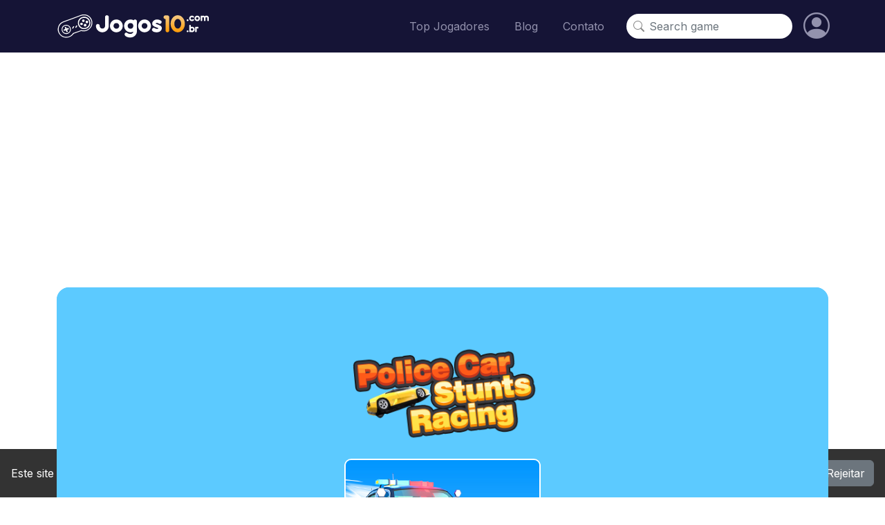

--- FILE ---
content_type: text/html; charset=UTF-8
request_url: https://www.jogos10.com.br/jogo/police-car-stunts-racing/
body_size: 9686
content:
<!DOCTYPE html>
<html lang="br" dir="ltr">
	<head>
		<meta charset="utf-8">
		<meta name="viewport" content="width=device-width, initial-scale=1, shrink-to-fit=no" />
		<title>Police Car Stunts Racing | Jogos Online Grátis</title>
		<meta name="description" content="Police Car Stunts Racing is actually not a car driving but a dodging arcade game with 3D vehicles. As a police officer, you are permitted to crash criminals cars and catch them whi">
		<link rel="canonical" href="https://www.jogos10.com.br/jogo/police-car-stunts-racing/" />
		        <style>
            /* Article List Widget - Simple Neutral Styles */
            .widget-article-list {
                margin-bottom: 20px;
            }

            .widget-article-list .widget-title {
                margin-bottom: 15px;
                padding-bottom: 8px;
                font-size: 18px;
            }

            .article-list {
                list-style: none;
                padding: 0;
                margin: 0;
            }

            .article-list .article-item {
                padding: 10px 0;
                display: flex;
            }

            .article-list .article-item:last-child {
                border-bottom: none;
            }

            .article-list .article-thumbnail {
                width: 70px;
                margin-right: 12px;
            }

            .article-list .article-thumbnail img {
                width: 100%;
                height: auto;
                display: block;
            }

            .article-list .article-content {
                flex: 1;
            }

            .article-list .article-title {
                margin: 0 0 5px 0;
                font-size: 16px;
            }

            .article-list .article-title a {
                text-decoration: none;
            }

            .article-list .article-date {
                font-size: 12px;
                color: #777;
            }
        </style>
						<meta property="og:type" content="game">
				<meta property="og:url" content="https://www.jogos10.com.br/jogo/police-car-stunts-racing/">
				<meta property="og:title" content="Police Car Stunts Racing | Jogos Online Grátis">
				<meta property="og:description" content="Police Car Stunts Racing is actually not a car driving but a dodging arcade game with 3D vehicles. As a police officer, you are permitted to crash criminals cars and catch them while running forward f">
				<meta property="og:image" content="https://www.jogos10.com.br/thumbs/police-car-stunts-racing_1.webp">
						<style type="text/css">
.report-modal {
  display: none;
  position: fixed;
  z-index: 20;
  padding-top: 100px;
  left: 0;
  top: 0;
  width: 100%;
  height: 100%;
  overflow: auto;
  background-color: rgb(0,0,0);
  background-color: rgba(0,0,0,0.4);
}
.report-modal-content {
  background-color: #fefefe;
  color: #000;
  margin: auto;
  padding: 20px;
  border: 1px solid #888;
  max-width: 320px;
}
.close {
  color: #aaaaaa;
  float: right;
  font-size: 28px;
  font-weight: bold;
}
.close:hover,.close:focus {
  color: black;
  text-decoration: none;
  cursor: pointer;
}
.report-label {
  padding: 0 10px;
  margin-right: 5px;
  border-radius: 15px;
  display: inline-block;
  margin-bottom: 8px;
}
</style>
	<!-- Google tag (gtag.js) -->
	<script async src="https://www.googletagmanager.com/gtag/js?id=G-LXXY22JXV8"></script>
	<script>
	  window.dataLayer = window.dataLayer || [];
	  function gtag(){dataLayer.push(arguments);}
	  gtag('js', new Date());

	  gtag('config', 'G-LXXY22JXV8');
	</script>
			<link rel="stylesheet" type="text/css" href="https://www.jogos10.com.br/content/themes/arcade-three/css/bootstrap.min.css" />
		<link rel="stylesheet" type="text/css" href="https://www.jogos10.com.br/content/themes/arcade-three/css/user.css" />
		<link rel="stylesheet" type="text/css" href="https://www.jogos10.com.br/content/themes/arcade-three/css/style.css" />
		<link rel="stylesheet" type="text/css" href="https://www.jogos10.com.br/content/themes/arcade-three/css/custom.css" />
		<!-- Bootstrap Icons-->
		<link rel="stylesheet" type="text/css" href="https://cdnjs.cloudflare.com/ajax/libs/bootstrap-icons/1.11.3/font/bootstrap-icons.min.css" />
		<!-- Google fonts-->
		<link rel="preconnect" href="https://fonts.googleapis.com">
		<link rel="preconnect" href="https://fonts.gstatic.com" crossorigin>
		<link href="https://fonts.googleapis.com/css2?family=Inter:wght@400;600&display=swap" rel="stylesheet">
			<style>
		#cookieConsentBanner {
			position: fixed;
			bottom: 0;
			left: 0;
			width: 100%;
			background-color: #333;
			color: white;
			padding: 1em;
			display: flex;
			flex-wrap: wrap;
			justify-content: space-between;
			align-items: center;
		}
		.cookie-consent-msg {
			text-align: left;
			flex: 1;
		}
		.cookie-consent-actions {
			text-align: right;
		}
		@media (max-width: 767px) {
			#cookieConsentBanner {
				flex-direction: column;
				align-items: flex-start;
			}
			.cookie-consent-msg, .cookie-consent-actions {
				width: 100%;
				text-align: center;
				margin-bottom: 0.5em;
			}
		}
	</style>
	<script type="application/ld+json">{
    "@context": "https://schema.org",
    "@type": "VideoGame",
    "name": "Police Car Stunts Racing",
    "description": "Police Car Stunts Racing is actually not a car driving but a dodging arcade game with 3D vehicles. As a police officer, you are permitted to crash criminals' cars and catch them while running forward for the furthest distance. When you crash any red oil cans, you will lose the game directly. Have a ",
    "image": "/thumbs/police-car-stunts-racing_1.webp",
    "genre": "Puzzle",
    "gamePlatform": "HTML5",
    "interactionStatistic": {
        "@type": "InteractionCounter",
        "interactionType": {
            "@type": "http://schema.org/PlayAction"
        },
        "userInteractionCount": "292"
    },
    "monetization": {
        "@type": "MonetizationPolicy",
        "policyType": "AdsSupported"
    },
    "offers": {
        "@type": "Offer",
        "price": "0.00",
        "priceCurrency": "USD",
        "url": "https://www.jogos10.com.br/jogo/police-car-stunts-racing/"
    }
}</script>    <style type="text/css">
    .hover-video {
        position: absolute;
        top: 0;
        left: 0;
        width: 100%;
        height: 100%;
        display: none;
        object-fit: cover;
        pointer-events: none;
    }
    </style>
    			</head>
	<body>
		<!-- Navigation-->
		<nav class="navbar navbar-expand-lg navbar-dark top-nav" id="mainNav">
			<div class="container">
				<button class="navbar-toggler" type="button" data-bs-toggle="collapse" data-bs-target="#nav-menu" aria-controls="nav-menu" aria-expanded="false" aria-label="Toggle navigation">
					<span class="navbar-toggler-icon"></span>
				</button>
				<a class="navbar-brand js-scroll-trigger" href="https://www.jogos10.com.br/"><img src="https://www.jogos10.com.br/images/site-logo.png" class="site-logo" alt="site-logo"></a>
				<div class="d-lg-none">
					<a class="nav-link" href="https://www.jogos10.com.br/logar/"><div class="btn-login"><i class="bi bi-person-circle"></i></div></a>									</div>
				<div class="navbar-collapse collapse" id="nav-menu">
					<ul class="navbar-nav ms-auto">
					<li class="nav-item "><a class="nav-link " href="https://www.jogos10.com.br/top-players/">Top Jogadores</a></li><li class="nav-item "><a class="nav-link " href="http://jogos10.com.br/blog/">Blog</a></li><li class="nav-item "><a class="nav-link " href="/pagina/contato/">Contato</a></li>					</ul>
					<form class="form-inline my-2 my-lg-0 search-bar" action="https://www.jogos10.com.br/">
						<div class="input-group">
							<input type="hidden" name="viewpage" value="search" />
														<input type="text" class="form-control search" placeholder="Search game" name="slug" minlength="2" required />
							<i class="bi bi-search"></i>
						</div>
					</form>
				</div>
				<div class="d-none d-lg-block">
					<a class="nav-link" href="https://www.jogos10.com.br/logar/"><div class="btn-login"><i class="bi bi-person-circle"></i></div></a>									</div>
			</div>
		</nav><main class="single-game">
	<div class="container game-wrapper">
		<div class="game-container">
			<div class="game-content" data-id="4435">
				<div id="allow_mobile_version"></div>				<div id="mobile-play" style="display: none;">
					<div class="mobile-thumb-play">
						<img src="/thumbs/police-car-stunts-racing_1.webp">
					</div>
					<div id="mobile-play-btn">
						<i class="bi bi-play-circle-fill"></i>
						<div class="label-play-game">Play Game</div>
					</div>
				</div>
				<div class="game-iframe-container" id="game-player">
					<div id="mobile-back-button" draggable="true">
						<i class="bi bi-x-circle-fill"></i>
					</div>
					<iframe class="game-iframe" id="game-area" src="https://www.cargames.com/games/Police-Car-Stunts-Racing/index.html" width="750" height="1624" scrolling="no" frameborder="0" allowfullscreen></iframe>
				</div>
			</div>
		</div>
	</div>
	<div class="container">
		<div class="banner-ad-wrapper"><div class="banner-ad-content" style="padding: 20px 0; text-align: center;"><script async src="https://pagead2.googlesyndication.com/pagead/js/adsbygoogle.js?client=ca-pub-8162747045762612"
     crossorigin="anonymous"></script>
<!-- Jogos10_Responsivo_horiz -->
<ins class="adsbygoogle"
     style="display:inline-block;width:728px;height:90px"
     data-ad-client="ca-pub-8162747045762612"
     data-ad-slot="9439099992"></ins>
<script>
     (adsbygoogle = window.adsbygoogle || []).push({});
</script></div></div>		<div class="row content-wrapper">
			<div class="col-md-9 single-game__wrapper">
				<article class="single-game__details">
					<div class="single-game__header">
						<h1 class="single-game__header-title single-title">Police Car Stunts Racing</h1>
						<div class="single-game__header-left">
							<div class="rating text-muted">
																<i class="bi bi-star-fill"></i> 0 (0 Reviews)
							</div>
							<div class="play-count text-muted">
								<i class="bi bi-play-fill"></i> 292 Plays							</div>
						</div>
						<div class="single-game__header-right">
							<div class="single-game__actions">
																<a href="#" class="btn btn-circle" id="upvote" data-id="4435"><i class="bi bi-hand-thumbs-up"></i></i></a>
								<a href="#" class="btn btn-circle" id="downvote" data-id="4435"><i class="bi bi-hand-thumbs-down"></i></a>
								<a href="https://www.jogos10.com.br/completo/police-car-stunts-racing/" target="_blank" class="btn btn-capsule"><i class="bi bi-window-plus"></i></i>Open in new window</a>
								<a href="#" onclick="openFullscreen()" class="btn btn-capsule"><i class="bi bi-arrows-fullscreen"></i>Fullscreen</a>
																<a href="#" class="btn btn-circle dropdown-toggle" data-bs-toggle="dropdown" aria-expanded="false"><i class="bi bi-share b-icon"></i></a>
								<ul class="dropdown-menu">
								    <li>
								    	<a class="dropdown-item" href="https://www.facebook.com/sharer/sharer.php?u=https://www.jogos10.com.br/jogo/police-car-stunts-racing/" target="_blank"><i class="bi bi-facebook"></i> Share on Facebook</a>
								    </li>
								    <li>
								    	<a class="dropdown-item" href="https://twitter.com/intent/tweet?url=https://www.jogos10.com.br/jogo/police-car-stunts-racing/&text=Police Car Stunts Racing | Jogos Online Grátis" target="_blank"><i class="bi bi-twitter-x"></i> Share on Twitter X</a>
								    </li>
								    <li>
								    	<a class="dropdown-item" href="https://wa.me/?text=https://www.jogos10.com.br/jogo/police-car-stunts-racing/" target="_blank"><i class="bi bi-whatsapp"></i> Share on WhatsApp</a>
								    </li>
								</ul>
								<a href="#" class="btn btn-circle" id="report-game"><i class="bi bi-bug b-icon"></i></a>
															</div>
						</div>
						<div class="clearfix"></div>
					</div>
					<div class="single-game__article">
						<div class="single-game__description">
							<h2 class="single-game__subheading">Description</h2>
							Police Car Stunts Racing is actually not a car driving but a dodging arcade game with 3D vehicles. As a police officer, you are permitted to crash criminals' cars and catch them while running forward for the furthest distance. When you crash any red oil cans, you will lose the game directly. Have a good time!						</div>
						<div class="single-game__instructions">
							<h2 class="single-game__subheading">Instructions</h2>
							On PC and Mobile<br />
  Tap and swipe = move the police car						</div>
					</div>
										<div class="single-game__category">
						<h2 class="single-game__subheading">Categories</h2>
						<ul class="single-game__category-list">
																									<li class="category-item">
											<a href="https://www.jogos10.com.br/categoria/puzzle/" aria-label="View category: Puzzle">
												<span class="icon-category">
													<img src="https://www.jogos10.com.br/content/themes/arcade-three/images/icon/puzzle.svg" alt="Puzzle" width="30" height="30">
												</span>
												<span class="category-name">Puzzle</span>
											</a>
										</li>
																														</ul>
					</div>
										<div class="single-game__comment">
						<h2 class="single-game__subheading">Comments</h2>			<div id="tpl-comment-section" data-id="4435">
									<div class="comment-require-login-wrapper">
						<div class="comment-profile-avatar">
							<img src="https://www.jogos10.com.br/images/default_profile.png">
						</div>
						<div class="comment-alert">
							You must log in to write a comment.						</div>
					</div>
								<div id="tpl-comment-list">
				</div>
				<!-- Comment template -->
				<div id="tpl-comment-template" style="display:none;">
					<!-- User comment template -->
					<div class="tpl-user-comment" data-id="{{comment_id}}">
						<div class="user-comment-wrapper">
							<div class="user-comment-avatar">
								<img class="tpl-user-comment-avatar" src="{{profile_picture_url}}" alt="User Avatar">
							</div>
							<div class="comment-content">
								<div class="tpl-comment-author">{{fullname}}</div>
								<div class="tpl-comment-timestamp">{{created}}</div>
								<div class="tpl-comment-text">{{content}}</div>
								<div class="comment-actions">
									<div class="comment-action-left">
										<div class="reply-wrapper">
											<a href="#" onclick="return false;" class="tpl-btn-show-replies" data-id="{{comment_id}}"><i class="fa fa-comment-o" aria-hidden="true"></i> Show replies</a>
											<a href="#" onclick="return false;" class="tpl-btn-hide-replies" data-id="{{comment_id}}"><i class="fa fa-comment-o" aria-hidden="true"></i> Hide replies</a>
										</div>
									</div>
																	</div>
							</div>
						</div>
						<div class="tpl-reply-form-wrapper"></div>
						<div class="tpl-comment-children"></div>
					</div>
					<!-- Reply form template -->
					<div class="tpl-reply-form">
						<div class="comment-reply-wrapper">
							<textarea class="form-control tpl-reply-input" placeholder="Your reply..."></textarea>
							<div class="reply-action-buttons">
								<button class="btn btn-sm tpl-btn-cancel-reply" data-id="{{comment_id}}">Cancel</button>
								<button class="btn btn-primary btn-sm tpl-btn-send-reply" data-id="{{comment_id}}">Reply</button>
							</div>
						</div>
					</div>
				</div>
				<div id="tpl-btn-load-more-comments" class="btn" style="display: none;">Load more comments <i class="fa fa-chevron-down" aria-hidden="true"></i></div>
			</div>
								</div>
				</article>
			</div>
			<aside class="col-md-3">
				<div class="sidebar">
	<div class="banner-ad-wrapper"><div class="banner-ad-content" style="padding: 20px 0; text-align: center;"><script async src="https://pagead2.googlesyndication.com/pagead/js/adsbygoogle.js?client=ca-pub-8162747045762612"
     crossorigin="anonymous"></script>
<!-- Jogos10_Bloco -->
<ins class="adsbygoogle"
     style="display:inline-block;width:350px;height:200px"
     data-ad-client="ca-pub-8162747045762612"
     data-ad-slot="4926846201"></ins>
<script>
     (adsbygoogle = window.adsbygoogle || []).push({});
</script></div></div></div>			</aside>
		</div>
		<div class="bottom-container">
			<section class="section-similar">
				<h2 class="section-title">
					<i class="bi bi-star-fill"></i>
					Similar Games				</h2>
				<div class="grid-layout-2 row">
					<div class="col-md-2 col-sm-4 col-6 item-grid">
	<article class="game-card">
		<a href="https://www.jogos10.com.br/jogo/zakantosh-cardgame-lite/" class="game-card__link">
			<figure class="game-card__thumbnail">
				<img src="https://www.jogos10.com.br/content/themes/arcade-three/images/thumb-placeholder1.png" data-src="https://www.jogos10.com.br/thumbs/zakantosh-cardgame-lite_small.webp" class="lazyload" alt="Zakantosh Cardgame Lite">
			</figure>
			<div class="game-card__details">
				<h3 class="game-card__title ellipsis">
					Zakantosh Cardgame Lite				</h3>
				<div class="game-card__rating ellipsis">
					<i class="bi bi-star-fill"></i> 0 <span class="text-muted">(0)</span>
				</div>
			</div>
		</a>
	</article>
</div><div class="col-md-2 col-sm-4 col-6 item-grid">
	<article class="game-card">
		<a href="https://www.jogos10.com.br/jogo/xmas-float-connect-2023/" class="game-card__link">
			<figure class="game-card__thumbnail">
				<img src="https://www.jogos10.com.br/content/themes/arcade-three/images/thumb-placeholder1.png" data-src="https://www.jogos10.com.br/thumbs/xmas-float-connect-2023_small.webp" class="lazyload" alt="Xmas Float Connect 2023">
			</figure>
			<div class="game-card__details">
				<h3 class="game-card__title ellipsis">
					Xmas Float Connect 2023				</h3>
				<div class="game-card__rating ellipsis">
					<i class="bi bi-star-fill"></i> 0 <span class="text-muted">(0)</span>
				</div>
			</div>
		</a>
	</article>
</div><div class="col-md-2 col-sm-4 col-6 item-grid">
	<article class="game-card">
		<a href="https://www.jogos10.com.br/jogo/cross-connect-word/" class="game-card__link">
			<figure class="game-card__thumbnail">
				<img src="https://www.jogos10.com.br/content/themes/arcade-three/images/thumb-placeholder1.png" data-src="https://www.jogos10.com.br/thumbs/cross-connect-word_2.webp" class="lazyload" alt="Cross Connect Word">
			</figure>
			<div class="game-card__details">
				<h3 class="game-card__title ellipsis">
					Cross Connect Word				</h3>
				<div class="game-card__rating ellipsis">
					<i class="bi bi-star-fill"></i> 0 <span class="text-muted">(0)</span>
				</div>
			</div>
		</a>
	</article>
</div><div class="col-md-2 col-sm-4 col-6 item-grid">
	<article class="game-card">
		<a href="https://www.jogos10.com.br/jogo/omg-word-rainbow/" class="game-card__link">
			<figure class="game-card__thumbnail">
				<img src="https://www.jogos10.com.br/content/themes/arcade-three/images/thumb-placeholder1.png" data-src="https://www.jogos10.com.br/thumbs/omg-word-rainbow_small.webp" class="lazyload" alt="OMG Word Rainbow">
			</figure>
			<div class="game-card__details">
				<h3 class="game-card__title ellipsis">
					OMG Word Rainbow				</h3>
				<div class="game-card__rating ellipsis">
					<i class="bi bi-star-fill"></i> 0 <span class="text-muted">(0)</span>
				</div>
			</div>
		</a>
	</article>
</div><div class="col-md-2 col-sm-4 col-6 item-grid">
	<article class="game-card">
		<a href="https://www.jogos10.com.br/jogo/frosty-connection-quest/" class="game-card__link">
			<figure class="game-card__thumbnail">
				<img src="https://www.jogos10.com.br/content/themes/arcade-three/images/thumb-placeholder1.png" data-src="https://www.jogos10.com.br/thumbs/frosty-connection-quest_small.webp" class="lazyload" alt="Frosty Connection Quest">
			</figure>
			<div class="game-card__details">
				<h3 class="game-card__title ellipsis">
					Frosty Connection Quest				</h3>
				<div class="game-card__rating ellipsis">
					<i class="bi bi-star-fill"></i> 0 <span class="text-muted">(0)</span>
				</div>
			</div>
		</a>
	</article>
</div><div class="col-md-2 col-sm-4 col-6 item-grid">
	<article class="game-card">
		<a href="https://www.jogos10.com.br/jogo/spring-tile-master/" class="game-card__link">
			<figure class="game-card__thumbnail">
				<img src="https://www.jogos10.com.br/content/themes/arcade-three/images/thumb-placeholder1.png" data-src="https://www.jogos10.com.br/thumbs/spring-tile-master_small.webp" class="lazyload" alt="Spring Tile Master">
			</figure>
			<div class="game-card__details">
				<h3 class="game-card__title ellipsis">
					Spring Tile Master				</h3>
				<div class="game-card__rating ellipsis">
					<i class="bi bi-star-fill"></i> 0 <span class="text-muted">(0)</span>
				</div>
			</div>
		</a>
	</article>
</div><div class="col-md-2 col-sm-4 col-6 item-grid">
	<article class="game-card">
		<a href="https://www.jogos10.com.br/jogo/hotel-manager/" class="game-card__link">
			<figure class="game-card__thumbnail">
				<img src="https://www.jogos10.com.br/content/themes/arcade-three/images/thumb-placeholder1.png" data-src="https://www.jogos10.com.br/thumbs/hotel-manager_small.webp" class="lazyload" alt="Hotel Manager">
			</figure>
			<div class="game-card__details">
				<h3 class="game-card__title ellipsis">
					Hotel Manager				</h3>
				<div class="game-card__rating ellipsis">
					<i class="bi bi-star-fill"></i> 0 <span class="text-muted">(0)</span>
				</div>
			</div>
		</a>
	</article>
</div><div class="col-md-2 col-sm-4 col-6 item-grid">
	<article class="game-card">
		<a href="https://www.jogos10.com.br/jogo/sweet-candy/" class="game-card__link">
			<figure class="game-card__thumbnail">
				<img src="https://www.jogos10.com.br/content/themes/arcade-three/images/thumb-placeholder1.png" data-src="https://www.jogos10.com.br/thumbs/sweet-candy_2.webp" class="lazyload" alt="Sweet Candy">
			</figure>
			<div class="game-card__details">
				<h3 class="game-card__title ellipsis">
					Sweet Candy				</h3>
				<div class="game-card__rating ellipsis">
					<i class="bi bi-star-fill"></i> 0 <span class="text-muted">(0)</span>
				</div>
			</div>
		</a>
	</article>
</div><div class="col-md-2 col-sm-4 col-6 item-grid">
	<article class="game-card">
		<a href="https://www.jogos10.com.br/jogo/winter-tiles/" class="game-card__link">
			<figure class="game-card__thumbnail">
				<img src="https://www.jogos10.com.br/content/themes/arcade-three/images/thumb-placeholder1.png" data-src="https://www.jogos10.com.br/thumbs/winter-tiles_small.webp" class="lazyload" alt="Winter Tiles">
			</figure>
			<div class="game-card__details">
				<h3 class="game-card__title ellipsis">
					Winter Tiles				</h3>
				<div class="game-card__rating ellipsis">
					<i class="bi bi-star-fill"></i> 0 <span class="text-muted">(0)</span>
				</div>
			</div>
		</a>
	</article>
</div><div class="col-md-2 col-sm-4 col-6 item-grid">
	<article class="game-card">
		<a href="https://www.jogos10.com.br/jogo/math-rockets-division/" class="game-card__link">
			<figure class="game-card__thumbnail">
				<img src="https://www.jogos10.com.br/content/themes/arcade-three/images/thumb-placeholder1.png" data-src="https://www.jogos10.com.br/thumbs/math-rockets-division_small.webp" class="lazyload" alt="Math Rockets Division">
			</figure>
			<div class="game-card__details">
				<h3 class="game-card__title ellipsis">
					Math Rockets Division				</h3>
				<div class="game-card__rating ellipsis">
					<i class="bi bi-star-fill"></i> 0 <span class="text-muted">(0)</span>
				</div>
			</div>
		</a>
	</article>
</div><div class="col-md-2 col-sm-4 col-6 item-grid">
	<article class="game-card">
		<a href="https://www.jogos10.com.br/jogo/santa-s-magic-christmas/" class="game-card__link">
			<figure class="game-card__thumbnail">
				<img src="https://www.jogos10.com.br/content/themes/arcade-three/images/thumb-placeholder1.png" data-src="https://www.jogos10.com.br/thumbs/santa-s-magic-christmas_small.webp" class="lazyload" alt="Santa’s Magic Christmas">
			</figure>
			<div class="game-card__details">
				<h3 class="game-card__title ellipsis">
					Santa’s Magic Christmas				</h3>
				<div class="game-card__rating ellipsis">
					<i class="bi bi-star-fill"></i> 0 <span class="text-muted">(0)</span>
				</div>
			</div>
		</a>
	</article>
</div><div class="col-md-2 col-sm-4 col-6 item-grid">
	<article class="game-card">
		<a href="https://www.jogos10.com.br/jogo/xmas-mahjong/" class="game-card__link">
			<figure class="game-card__thumbnail">
				<img src="https://www.jogos10.com.br/content/themes/arcade-three/images/thumb-placeholder1.png" data-src="https://www.jogos10.com.br/thumbs/xmas-mahjong_small.webp" class="lazyload" alt="Xmas Mahjong">
			</figure>
			<div class="game-card__details">
				<h3 class="game-card__title ellipsis">
					Xmas Mahjong				</h3>
				<div class="game-card__rating ellipsis">
					<i class="bi bi-star-fill"></i> 0 <span class="text-muted">(0)</span>
				</div>
			</div>
		</a>
	</article>
</div>				</div>
			</section>
		</div>
			</div>
</main>
	<footer class="footer">
		<div class="footer-widget">
			<div class="container">
				<div class="row">
					<div class="col-lg-3 mb-lg-0 widget-wrapper">
						<div>
<img src="https://www.jogos10.com.br/images/site-logo.png" alt="jogos10.com.br">
</div><br>
<p align="justify">O site <strong>Jogos10</strong> tem como objetivo reunir os melhores jogos online da internet. Não precisa de download nem de instalação, apenas escolha o seu jogo favorito e boa diversão!</p>
<p align="justify">Você pode jogar no seu computador, celular, tablet ou notebook.</p>					</div>
					<div class="col-lg-3 mb-lg-0 widget-wrapper">
						<h4 class="">Jogos para todas as idades</h4><p align="justify">A coleção de jogos online atende a todas as idades, desde crianças até adultos. São diversos estilos reunidos em categorias para facilitar sua escolha.</p>
<p align="justify">E para não perder aquele jogo favorito você pode criar o seu perfil e curtir o jogo, que ficará salvo na sua página personalizada.</p>
					</div>
					<div class="col-lg-3 mb-lg-0 widget-wrapper">
						<h4 class="">Comece por aqui</h4><p align="justify">Comece escolhendo um dos jogos viciantes ou por uma categoria do seu interesse.</p>
<p align="justify">Sugerimos os jogos de <a href="http://jogos10.com.br/categoria/puzzle/"><b>Puzzle</b></a>, <a href="http://jogos10.com.br/categoria/tiro/"><b>Tiro</b></a>,  <a href="http://jogos10.com.br/categoria/aventura/"><b>Aventura</b></a> e de <a href="http://jogos10.com.br/categoria/estratégia/"><b>Estratégia</b></a>.</p>
<p align="justify">Não deixe de conferir o <a href="http://jogos10.com.br/blog/">Blog</a> que trás diversas dicas e informações de jogos.</p>					</div>
					<div class="col-lg-3 mb-lg-0 widget-wrapper">
						<p align="justify">A categoria <a href="https://www.jogos10.com.br/categoria/recordes/">Recordes</a> contém jogos que possibilitam registrar sua máxima pontuação nos jogos. Os recordes ficam salvos na página <a href="https://www.jogos10.com.br/categoria/recordes/">Recordes</a></p><div class="widget widget-game-list"><div class="row wgt-list-game-grid">		<div class="col-4 wgt-list-game__item">
			<a href="https://www.jogos10.com.br/jogo/candy-rush-clicker/">
				<div class="wgt-list-game__details">
					<div class="wgt-list-game__thumbnail">
						<img src="https://www.jogos10.com.br/content/themes/arcade-three/images/thumb-placeholder3.png" data-src="https://www.jogos10.com.br/thumbs/candy-rush-clicker-candy-rush-clicker-medium_small.webp" class="lazyload" alt="Candy Rush Clicker">
					</div>
				</div>
			</a>
		</div>
			<div class="col-4 wgt-list-game__item">
			<a href="https://www.jogos10.com.br/jogo/blackpink-black-friday-fever/">
				<div class="wgt-list-game__details">
					<div class="wgt-list-game__thumbnail">
						<img src="https://www.jogos10.com.br/content/themes/arcade-three/images/thumb-placeholder3.png" data-src="https://www.jogos10.com.br/thumbs/blackpink-black-friday-fever_small.webp" class="lazyload" alt="Blackpink Black Friday Fever">
					</div>
				</div>
			</a>
		</div>
			<div class="col-4 wgt-list-game__item">
			<a href="https://www.jogos10.com.br/jogo/snow-panda/">
				<div class="wgt-list-game__details">
					<div class="wgt-list-game__thumbnail">
						<img src="https://www.jogos10.com.br/content/themes/arcade-three/images/thumb-placeholder3.png" data-src="https://www.jogos10.com.br/thumbs/snow-panda_small.webp" class="lazyload" alt="Snow Panda">
					</div>
				</div>
			</a>
		</div>
			<div class="col-4 wgt-list-game__item">
			<a href="https://www.jogos10.com.br/jogo/real-airplane-simulator/">
				<div class="wgt-list-game__details">
					<div class="wgt-list-game__thumbnail">
						<img src="https://www.jogos10.com.br/content/themes/arcade-three/images/thumb-placeholder3.png" data-src="https://www.jogos10.com.br/thumbs/real-airplane-simulator-real-airplane-simulator-Real-Airplane-Simulator_small.webp" class="lazyload" alt="Real Airplane Simulator">
					</div>
				</div>
			</a>
		</div>
			<div class="col-4 wgt-list-game__item">
			<a href="https://www.jogos10.com.br/jogo/mini-boxing/">
				<div class="wgt-list-game__details">
					<div class="wgt-list-game__thumbnail">
						<img src="https://www.jogos10.com.br/content/themes/arcade-three/images/thumb-placeholder3.png" data-src="https://www.jogos10.com.br/thumbs/mini-boxing_small.webp" class="lazyload" alt="Mini Boxing">
					</div>
				</div>
			</a>
		</div>
			<div class="col-4 wgt-list-game__item">
			<a href="https://www.jogos10.com.br/jogo/truck-parking-2023/">
				<div class="wgt-list-game__details">
					<div class="wgt-list-game__thumbnail">
						<img src="https://www.jogos10.com.br/content/themes/arcade-three/images/thumb-placeholder3.png" data-src="https://www.jogos10.com.br/thumbs/truck-parking-2023-truck-parking-2023-512x384_small.webp" class="lazyload" alt="Truck Parking 2023">
					</div>
				</div>
			</a>
		</div>
	</div></div>					</div>
				</div>
			</div>
		</div>
		<div class="container">
			<div class="line-separator"></div>
		</div>
		<div class="footer-copyright py-4">
			<div class="container">
				Jogos10 © 2026. All rights reserved.				<span class="dsb-panel">
									</span>
			</div>
		</div>
	</footer>
	<script type="text/javascript" src="https://www.jogos10.com.br/content/themes/arcade-three/js/jquery-3.6.2.min.js"></script>
	<script type="text/javascript" src="https://www.jogos10.com.br/content/themes/arcade-three/js/lazysizes.min.js"></script>
	<script type="text/javascript" src="https://www.jogos10.com.br/content/themes/arcade-three/js/popper.min.js"></script>
	<script type="text/javascript" src="https://www.jogos10.com.br/content/themes/arcade-three/js/bootstrap.min.js"></script>
	<script type="text/javascript" src="https://www.jogos10.com.br/js/comment-system.js"></script>
	<script type="text/javascript" src="https://www.jogos10.com.br/content/themes/arcade-three/js/script.js"></script>
	<script type="text/javascript" src="https://www.jogos10.com.br/content/themes/arcade-three/js/custom.js"></script>
	<script type="text/javascript" src="https://www.jogos10.com.br/js/stats.js"></script>
	<div id="adblock-detector-plugin" style="display: none;">
	<div class="adblock-detector-modal">
		<div class="modal show" tabindex="-1" aria-modal="true" style="display:block;">
			<div class="modal-dialog modal-dialog-centered">
				<div class="modal-content">
					<div class="modal-header d-flex justify-content-center align-items-center">
						<div style="font-size: 70px;" class="text-danger text-center">
							<i class="fa fa-exclamation-circle"></i>
							<div style="font-size: 22px">
								<strong>AdBlock detected!</strong>
							</div>
						</div>
					</div>
					<div class="modal-body text-center">
						<p>We noticed you have an ad blocker enabled. We get it—ads can be annoying. However, our site relies on ad revenue to continue offering great games.</p>
						<p>Thank you!</p>
					</div>
					<div class="modal-footer d-flex justify-content-center align-items-center">
						<button type="button" onclick="location.reload()" class="btn btn-primary">Refresh</button>
					</div>
				</div>
			</div>
		</div>
	</div>
</div>	<script type="text/javascript" src="https://www.jogos10.com.br/content/plugins/adblock-detector/ad-handler.js"></script>
	<div id="cookieConsentBanner">
	<div class="cookie-consent-msg">
		Este site usa cookies para garantir que voc&Atilde;&ordf; obtenha a melhor experi&Atilde;&ordf;ncia em nosso site.
	</div>
	<div class="cookie-consent-actions">
		<button class="btn btn-primary btn-cookie-accept" id="acceptCookies">Aceitar</button>
		<button class="btn btn-secondary btn-cookie-decline" id="declineCookies">Rejeitar</button>
	</div>
</div>
	<script type="text/javascript">
	var c=getCookie("cookieConsent");null===c&&(document.getElementById("cookieConsentBanner").style.display="flex"),document.getElementById("acceptCookies").addEventListener("click",function(){setCookie("cookieConsent","true",365),document.getElementById("cookieConsentBanner").style.display="none"}),document.getElementById("declineCookies").addEventListener("click",function(){setCookie("cookieConsent","false",365),document.getElementById("cookieConsentBanner").style.display="none"});function setCookie(e,t,n){var o="";n&&(o=new Date,o.setTime(o.getTime()+24*n*60*60*1e3),o="; expires="+o.toUTCString()),document.cookie=e+"="+t+o+"; path=/"}function getCookie(e){for(var t=document.cookie.split(";"),n=0;n<t.length;n++){var o=t[n].split("=");if(e==o[0].trim())return o[1]}return null}
	</script>
	    <div id="vhp-parameter" 
         data-debug="0" 
         data-thumbnail-selector="a > .list-game > .list-thumbnail" 
         style="display: none;"></div>
    <script type="text/javascript" src="https://www.jogos10.com.br/content/plugins/video-hover-play/hover-video.js"></script>
    	<div id="report-modal" class="report-modal">
	<div class="report-modal-content">
		<span class="close">&times;</span>
		<p><strong>Report Game</strong></p>
		<form id="report-form" enctype="multipart">
			<div>
				<div class="report-label" style="background-color: #ffdd24;">
					<input type="radio" id="r-bug" name="report[]" value="bug" checked>
					<label for="r-bug">Bug</label>
				</div>
				<div class="report-label" style="background-color: #fd6d6d;">
					<input type="radio" id="r-error" name="report[]" value="error">
					<label for="r-error">Error</label>
				</div>
				<div class="report-label" style="background-color: #a9df8b;">
					<input type="radio" id="r-other" name="report[]" value="other">
					<label for="r-other">Other</label>
				</div>
			</div>
			<textarea style="width: 100%" rows="3" name="comment" maxlength="150" autocomplete="off" placeholder="Optional"></textarea>
			<input type="submit" style="margin-top: 10px;" value="Submit">
		</form>
	</div>
</div>
<script type="text/javascript" src="https://www.jogos10.com.br/content/plugins/game-reports/script.js"></script>
  </body>
</html>

--- FILE ---
content_type: text/html
request_url: https://www.cargames.com/games/Police-Car-Stunts-Racing/index.html
body_size: 1251
content:
<!DOCTYPE html>
<html lang="en-us">

<head>
    <title>Police Car Stunts Racing</title>
	<meta charset='utf-8' />
	<meta name='renderer' content='webkit' />
	<meta name='viewport'
		content='width=device-width,initial-scale=1.0,minimum-scale=1.0,maximum-scale=1.0,user-scalable=no' />
	<meta name='apple-mobile-web-app-capable' content='yes' />
	<meta name='full-screen' content='true' />
	<meta name='x5-fullscreen' content='true' />
	<meta name='360-fullscreen' content='true' />
	
	<meta http-equiv='expires' content='0' />
	<meta http-equiv='X-UA-Compatible' content='IE=edge,chrome=1' />
	<meta http-equiv='expires' content='0' />
	<meta http-equiv='Cache-Control' content='no-siteapp' />
	<link rel="shortcut icon" href="favicon.ico" type="image/x-icon">
    <link rel="preload" href="./fzdhjt.ttf" as="font" type="font/ttf" crossorigin="anonymous">
    <script type="text/javascript" src="https://h5gamessdk.yyggames.com/sdk/YYGGames.js?20250323192404" data-adapter="laya" data-channel="CarGames"></script>
    <script src="https://h5gamessdk.yyggames.com/sdk/h5splash.js"></script>
	<style>
        * {
			margin: 0;
			padding: 0;
			overflow: hidden;
		}
        @font-face {
			font-family: "Arial";
			src: url("fzdhjt.ttf");
		}
		@font-face {
			font-family: "Arialyu";
			src: url("fzdhjt.ttf");
		}
		@font-face {
			font-family: "Arialasd";
			src: url("fzdhjt.ttf");
		}
		@font-face {
			font-family: "Microsoft YaHei";
			src: url("fzdhjt.ttf");
		}
		html {
			touch-action: none
		}
		body {
			overflow: hidden;
			/* 页面背景颜色 */
			background: #5ccaff;
		}
	</style>
	<script>
		var gmodule = {
			get exports() {
				return this._exports;
			},
			set exports(v) {
				if (!this._exports) {
					this._exports = {}
				}
				this._exports[v.name] = v;
			}
		};

		function babel_require(path) {
			var a = path.split("/").pop();
			return gmodule.exports["_" + a];
		}

		function loadLib(url) {
			var script = document.createElement("script");
			script.async = false;
			script.src = url;
			document.body.appendChild(script);
		}

	</script>
</head>

<body>
	<script>
        console.timeEnd = console.time = console.error = console.log = console.info = console.warn = function () { };
        // YYGGames.showInterstitial = YYGGames.showReward = function (e) { 
        //     console.error("这里显示广告");
        //     if(typeof e == "function") {
        //         e && e() 
        //     } else {
        //         e.rewardComplete();
        //     }
            
        // };
		//'puzzlegame'
		//'yad'
		//初始化渠道
		h5splash.init({ appName: "Police-Car-Stunts-Racing", channel: "CarGames" });
		//设置背景颜色
		h5splash.setBackgroundColor("#5ccaff")
		//设置进度条背景颜色
		//h5splash.setProgressBackgroundColor("#fffff")
		//这是进度条颜色
		//h5splash.setProgressValueColor("#fffff")
		//这是进度条颜色 渐变色
		//h5splash.setProgressValueColor("#fffff","#ddd")
		//进度条描边颜色
		// h5splash.setProgressBorderColor()
		//缩放logo方法
		// h5splash.setGameLogoScale(1);
		// h5splash.hideLoading();
	</script>
	<script type="text/javascript" src="index.js"></script>
</body>

</html>

--- FILE ---
content_type: text/html; charset=utf-8
request_url: https://www.google.com/recaptcha/api2/aframe
body_size: 268
content:
<!DOCTYPE HTML><html><head><meta http-equiv="content-type" content="text/html; charset=UTF-8"></head><body><script nonce="1zhDM968gZGppt12S58BMw">/** Anti-fraud and anti-abuse applications only. See google.com/recaptcha */ try{var clients={'sodar':'https://pagead2.googlesyndication.com/pagead/sodar?'};window.addEventListener("message",function(a){try{if(a.source===window.parent){var b=JSON.parse(a.data);var c=clients[b['id']];if(c){var d=document.createElement('img');d.src=c+b['params']+'&rc='+(localStorage.getItem("rc::a")?sessionStorage.getItem("rc::b"):"");window.document.body.appendChild(d);sessionStorage.setItem("rc::e",parseInt(sessionStorage.getItem("rc::e")||0)+1);localStorage.setItem("rc::h",'1768843607047');}}}catch(b){}});window.parent.postMessage("_grecaptcha_ready", "*");}catch(b){}</script></body></html>

--- FILE ---
content_type: text/css
request_url: https://www.jogos10.com.br/content/themes/arcade-three/css/user.css
body_size: 486
content:
.user-avatar img {
	width: 40px;
}
.user-avatar {
	border-radius: 50%;
	overflow: hidden;
	cursor: pointer;
}
ul.user-links {
    position: absolute;
    background: #fff;
    right: 0;
    top: 100%;
    z-index: 100;
    text-align: left;
    list-style: none;
    font-weight: normal;
    background-clip: padding-box;
    border: 1px solid rgba(0, 0, 0, .15);
    border-radius: .25rem;
    padding-left: 0;
    box-shadow: 0 4px 12px 0 rgba(43, 43, 43, 0.1);
}
ul.user-links li {
    padding: 1rem;
    min-width: 220px;
    color: #2c3e50;
}
ul.user-links.hidden {
	display: none;
}
.user-links hr {
	margin: 0;
}
#mainNav .container {
	position: relative;
	padding: 0 10px;
}
.section {
	background-color: #fff;
	border-radius: 10px;
	padding: 15px;
	margin-bottom: 30px;
	box-shadow: 2px 2px 5px 0 rgba(0,0,0,0.05);
}
.section-title {
	font-size: 1.3rem;
}
.page-title {
	margin-top: 5px;
	margin-bottom: 20px;
}
.profile-username {
	font-size: 20px;
	font-weight: bold;
	margin-top: 20px;
}
.user-page {
	background-color: #f6f8fb;
}
.user-page .single-title {
	margin-top: 0;
	margin-bottom: 10px;
	padding-top: 25px;
	font-size: 1.5rem;
}
.user-page .section-title {
	font-weight: bold;
	margin-bottom: 15px;
}
.profile-bio {
	margin-top: 10px;
}
.profile-join {
	color: #d6793a;
	font-style: italic;
}
.progress-bar {
	background-color: #19bae0;
}
.level-badge {
	float: left;
	margin-right: 10px;
}
.profile-game-item {
	max-width: 80px;
	border-radius: 10px;
	overflow: hidden;
	margin-right: 15px;
}
.profile-gamelist-horizontal {
	position: relative;
}
.profile-gamelist-horizontal ul {
	overflow: hidden;
	white-space: nowrap;
	display: block;
	list-style: none;
	padding: 0;
	margin-bottom: 0;
}

.profile-gamelist-horizontal li {
	display: inline-block;
	text-align: center;
}

.profile-comment-item {
	position: relative;
	border: 1px solid #dcdfe3;
	padding: 15px;
	border-radius: 10px;
	margin-top: 20px;
}

.comment-date {
	font-style: italic;
}

.btn-left {
	position: absolute;
	left: 0;
	background-color: #fff;
	border-radius: 50%;
	top: 14px;
	margin: 5px;
	box-shadow: 0 0 5px 0 rgba(0,0,0,0.3);
	z-index: 1;
}
.btn-right {
	position: absolute;
	right: 0;
	background-color: #fff;
	border-radius: 50%;
	top: 14px;
	margin: 5px;
	box-shadow: 0 0 5px 0 rgba(0,0,0,0.3);
	z-index: 1;
}
.label-xp {
	color: #d6793a;
	font-style: italic;
}
.delete-comment {
	position: absolute;
	right: 10px;
	bottom: 10px;
	cursor: pointer;
}
.input-hidden {
  position: absolute;
  left: -9999px;
}

input[type=radio]:checked + label>img {
  border: 1px solid #fff;
  box-shadow: 0 0 0 3px #14ca14;
}

.avatar-chooser .col-3 {
	padding-right: 5px;
	padding-left: 5px;
}

.avatar-chooser {
	margin-right: 0;
	margin-left: 0;
}

@media (min-width: 768px) {
	.user-avatar {
		margin-left: 20px;
	}
}

[dir="rtl"] .user-links {
	left: 0;
	right: initial;
}

[dir="rtl"] .user-links {
	text-align: right;
	padding-inline-start: 0px;
}


--- FILE ---
content_type: text/css
request_url: https://www.jogos10.com.br/content/themes/arcade-three/css/style.css
body_size: 3288
content:
body {
  font-family: 'Inter', sans-serif;
  color: #1F1F1F;
}

img {
  max-width: 100%;
  height: auto;
}

a:link {
  text-decoration: none;
}

a:visited {
  text-decoration: none;
}

.top-nav {
  background-color: #151436;
  margin-bottom: 30px;
  color: #9392AD;
}

.navbar-nav > .nav-item {
  margin: 10px;
}

.navbar a {
  color: #9392AD;
}

.search-bar {
  margin-left: 15px;
}

.search-bar input.search {
  border-radius: 20px!important;
  border: 0px;
  padding-left: 33px;
  max-width: 240px;
}

.search-bar i {
  color: #868686;
  position: absolute;
  top: 6px;
  left: 10px;
}

.navbar .btn-login {
  font-size: 38px;
  margin-left: 16px;
}

.dropdown-menu {
  background: #323164;
  border: 0;
}

.nav-item-child {
  padding: 10px 15px;
}

.nav-item-child:hover {
  background-color: #55538e;
}

.dropdown-submenu .dropdown-menu {
  right: auto;
  left: 100%;
  margin-top: -42px;
}

.container {
  max-width: 1140px;
}

section {
  margin-bottom: 40px;
}

.section-title {
  color: #1F1F1F;
  font-weight: bold;
  font-size: 25px;
  margin-bottom: 20px;
}

.section-title i {
  color: #6A58D2;
  margin-right: 10px;
}

/*
Grid Start

True Masonry by balazs_sziklai
https://codepen.io/balazs_sziklai*/

.grid-layout-1 {
  display: grid;
  grid-template-columns: repeat(auto-fill, minmax(140px, 1fr));
  grid-gap: 14px;
  grid-auto-rows: minmax(140px, auto);
  grid-auto-flow: dense;
}

.span-2 {
  grid-column-end: span 2;
  grid-row-end: span 2;
}

.span-3 {
  grid-column-end: span 3;
  grid-row-end: span 3;
}

.span-4 {
  grid-column-end: span 3;
  grid-row-end: span 1;
}

/*End Grid*/

.grid-layout-1 .game-card__details {
  overflow: hidden;
  margin: .35714em;
  color: #fff;
  text-overflow: ellipsis;
  white-space: nowrap;
  position: relative;
  bottom: 65px;
  margin-bottom: -55px;
  opacity: 0;
}

.game-card__thumbnail {
  border-radius: 8px;
  overflow: hidden;
  position: relative;
  padding-top: 100%; /* For 1:1 ratio */
  margin: 0;
}

.game-card__thumbnail img {
  position: absolute;
  top: 0;
  left: 0;
  width: 100%;
  height: 100%;
  object-fit: cover;
}

h3.game-card__title {
  font-size: unset;
  margin: unset;
  line-height: unset;
  font-weight: bold;
}

.game-card__rating > i {
  color: #EAAA08;
}

.game-card__rating {
  font-size: 15px;
}

@media(hover: hover) and (pointer: fine) {
  .game-card:hover .game-card__thumbnail {
    background-color: #000;
  }
  .grid-layout-1 .game-card:hover .game-card__details {
    opacity: 1;
    transition: all 0.5s ease;
  }
  .game-card:hover .game-card__thumbnail img {
    opacity: 0.5;
    transform: scale(1.2);
    transition: all 0.5s ease;
  }
}

.grid-layout-2.row > * {
  padding: 0 6px;
}

.grid-layout-2 .game-card, .grid-layout-3 .game-card {
  border-radius: 16px;
  border: 1px solid #E2E2E2;
  padding: 12px;
  height: 100%;
}

.grid-layout-2 .item-grid {
  margin-bottom: 12px;
}

.grid-layout-2 .game-card__details {
  margin-top: 10px;
  color: #1F1F1F;
}

.grid-layout-2 .game-card__title, .grid-layout-3 .game-card__title {
  color: #1F1F1F;
}

.grid-layout-2 .game-card__rating, .grid-layout-3 .game-card__rating {
  margin-top: 6px;
  color: #1F1F1F;
}

.grid-layout-2 .first-item .game-card__details {
  margin-top: 0;
}

.grid-layout-2 .first-item .game-card__title {
  margin-bottom: 10px;
}

.grid-layout-2 .first-item .game-card__bottom {
  position: absolute;
  bottom: 0;
  width: 100%;
}

.grid-layout-2 .first-item .game-card__rating {
  float: left;
}

.grid-layout-2 .game-card__btn-play {
  background-color: #7158FA;
  color: #fff;
  padding: 10px 20px;
  border-radius: 20px;
  float: right;
  margin-right: 25px;
}

.grid-layout-2, .grid-layout-3, .category-list-global {
  padding: 0 6px;
}

.grid-layout-3 .game-card__link {
  display: flex;
}

.grid-layout-3 .game-card__thumbnail {
  width: 70px;
  height: 70px;
  min-width: 70px;
  margin-right: 13px;
  padding-top: unset;
}

.grid-layout-3 .game-card__category {
  margin-top: 6px;
}

.grid-layout-2 .game-card:hover, .grid-layout-3 .game-card:hover, .category-list-global .category-item:hover {
  box-shadow: 0px 8px 8px -4px #10182808;
  box-shadow: 0px 20px 24px -4px #10182814;
  transition: all 0.5s ease;
}

.grid-layout-3.row > * {
  padding: 0 8px;
  margin-bottom: 16px;
}

.b-load-more-wrapper {
  text-align: center;
  margin-top: 30px;
}

.btn-load-more {
  background-color: #F9F5FF;
  border: 1px solid #7158FA;
  border-radius: 30px;
  padding: 10px 20px;
  color: #7158FA;
}

.ellipsis {
  overflow: hidden;
  text-overflow: ellipsis;
  white-space: nowrap;
}

.text-muted {
  color: #A1A1A1;
}

.category-list-global .row > * {
  padding: 0 8px;
  margin-bottom: 16px;
}

.category-list-global .category-item {
  display: flex;
  border: 1px solid #E2E2E2;
  border-radius: 8px;
  overflow: hidden;
  background-color: #fff;
}

.category-item__details {
  padding: 9px;
}

.category-item__thumbnail {
  margin: 0;
}

.category-item__title {
  font-size: 16px;
  font-weight: bold;
  color: #1F1F1F;
}

.category-list-global .category-item:hover {
  transform: scale(1.1);
  transition: all 0.5s ease;
}

@media screen and (max-width: 768px){ /* Mobile Device */
  .grid-layout-2 .first-item .game-card__bottom {
    position: unset;
    margin-top: 10px;
  }
  .top-user {
    width: 80px;
    margin: 10px;
  }
  .leaderboard-cell.username {
      min-width: unset;
  }
  .leaderboard-cell.user-xp {
      margin-top: 12px;
      position: absolute;
      right: 0;
  }
  .leaderboard-cell.rank {
      display: none;
  }
}

@media screen and (max-width: 992px){ /* Mobile Device */
  .dropdown-submenu .dropdown-menu {
    margin-top: unset;
  }
}

.game-content {
  overflow: hidden;
  border-radius: 18px;
}

.game-iframe-container {
  position: relative;
  overflow: hidden;
  width: 100%;
  min-height: 700px;
}

.game-iframe {
  position: absolute;
  top: 0;
  left: 0;
  bottom: 0;
  right: 0;
  width: 100%;
  height: 100%;
  z-index: 10;
}

.rating > i {
  color: #EAAA08;
}

.play-count > i {
  color: #2f9cfd;
}

.content-wrapper {
  margin-top: 25px;
}

.single-title {
  font-weight: bold;
  font-size: 35px;
}

.single-game__header {
  width: 100%;
  border-bottom: 1px solid #E2E2E2;
  padding-bottom: 20px;
  margin-bottom: 20px;
}

.single-game__header .btn {
  margin-bottom: 8px;
}

.single-game__header-left {
  float: left;
}

.single-game__header-right {
  float: right;
}

.single-game__actions .dropdown-menu {
  background-color: #fff;
  border: 1px solid #EAECF0;
  box-shadow: 0px 1px 3px 0px #1018281A;
}

.single-game__subheading {
  font-weight: bold;
  font-size: 20px;
  margin-bottom: 20px;
  margin-top: 20px;
}

.single-game__tag-list, .single-game__category-list {
  margin: 0;
  padding: 0;
  text-decoration: none;
  list-style: none;
  display: flex;
  flex-wrap: wrap;
}

.single-game__tag-list .tag-item, .single-game__category-list .category-item {
  background-color: #EDEDED;
  padding: 8px 16px;
  border-radius: 8px;
  margin-right: 8px;
  margin-bottom: 6px;
  white-space: nowrap;
}

.single-game__tag-list .tag-item a, .single-game__category-list .category-item a {
  color: #868686;
}

.single-game__tag-list .tag-item:hover, .single-game__category-list .category-item:hover {
  background-color: #D7D7D7;
}

#content-leaderboard {
  border-radius: 12px;
  overflow: hidden;
  border: 1px solid #EAECF0;
  box-shadow: 0px 1px 3px 0px #1018281A;
}

#content-leaderboard table {
  margin: 0;
}

.btn-capsule > i {
  margin-right: 9px;
}

.btn-capsule {
  border-radius: 20px;
  border: 1px solid #D0D5DD;
}

.btn-circle, .btn-arrow {
  width: 38px;
  height: 38px;
  border-radius: 50%;
  border: 1px solid #D0D5DD;
  display: inline-flex;
  align-items: center;
  justify-content: center;
  cursor: pointer;
}

.btn-circle:hover, .btn-capsule:hover {
  background-color: #6A58D2;
  color: #fff;
}

.btn-circle.dropdown-toggle::after {
  display: none;
}

.image-404 {
  margin: 5rem 1rem;
}

.splash .btn-play {
  border-radius: 60px;
  height: 45px;
  font-weight: 500;
  color: #7158FA;
  background: #FFF;
}

.splash .btn-play::before {
  content: "";
  display: inline-block;
  width: 0; 
  height: 0; 
  border-top: 10px solid transparent;
  border-bottom: 10px solid transparent;
  border-left: 15px solid #7158FA;
  vertical-align: middle;
  margin-right: 10px;
  position: relative;
  top: -2px;
}

.chevron-left::before, .chevron-right::before {
  content: "";
  display: inline-block;
  width: 0;
  height: 0;
  border-style: solid;
}

.chevron-right::before {
  border-width: 5px 0 5px 5px; /* Adjust size as needed */
  border-color: transparent transparent transparent black; /* Chevron color */
}

.chevron-left::before {
  border-width: 5px 5px 5px 0; /* Adjust size as needed */
  border-color: transparent black transparent transparent; /* Chevron color */
}


/* Comments */

.comment-user-avatar {
  position: absolute;
  width: 50px;
  height: 50px;
}
.comment-user-avatar img {
  border-radius: 50%;
}
.comment-avatar {
  float: left;
  width: 50px;
  height: 50px;
}
.comment-avatar img {
  border-radius: 50%;
}
.comment-input {
  margin-left: 65px;
}
.comment-btn-post {
  text-align: right;
}
.comment-p {
  margin-top: 23px;
}
.comment-p .comment-date {
  float: right;
  color: #666;
  font-size: 0.8em;
}
.comment-username {
  font-weight: bold;
}
.comment-details {
  margin-left: 65px;
}
.comment-text {
  white-space: pre-line;
}
.color-red {
  color: #bb4d4d;
}
i.disabled {
  opacity: 0.5;
  pointer-events: none; 
}

/* NEW COMMENT SYSTEM */

#tpl-comment-section {
  margin-top: 30px;
  margin-bottom: 20px;
}

#comment-form {
  display: flex;
  margin-bottom: 30px;
  border-bottom: 1px solid #E2E2E2;
}
.comment-profile-avatar {
  margin-right: 20px;
}
.comment-profile-avatar img {
  border-radius: 50%;
  float: left;
  width: 3.6rem;
  height: 3.6rem;
  max-width: 50px;
  max-height: 50px;
}
.comment-form-wrapper {
  background: #fff;
  margin-bottom: 30px;
  box-shadow: 0px 4px 8px 0px rgba(50, 50, 50, 0.1);
  border: 1px solid #E2E2E2;
  border-radius: 12px;
  padding: 15px;
  width: 100%;
}
.comment-form-wrapper textarea {
  padding: 0;
  border: 0;
}
.post-comment-btn-wrapper {
  float: right;
  margin-top: 15px;
}
textarea#comment-input {
  height: 100px;
}
.user-comment-wrapper {
  display: flex;
}
.tpl-user-comment {
  border-bottom: 1px solid #E2E2E2;
  margin-bottom: 30px;
}
.tpl-comment-children .tpl-user-comment:last-child {
  border-bottom: none;
}
img.tpl-user-comment-avatar {
  border-radius: 50%;
  float: left;
  width: 3.6rem;
  height: 3.6rem;
  max-width: 50px;
  max-height: 50px;
  margin-right: 20px;
}
.tpl-comment-children img.tpl-user-comment-avatar {
  max-width: 40px;
  max-height: 40px;
}
.tpl-comment-author {
  font-weight: bold;
}
.tpl-user-comment .comment-content {
  margin-bottom: 20px;
  width: 100%;
}
.tpl-comment-timestamp {
  margin-top: 3px;
  font-size: 15px;
  color: #797979;
}
.tpl-comment-text {
  margin-top: 13px;
  white-space: unset;
}
.comment-actions {
  margin-top: 15px;
}
.comment-action-right {
  float: right;
}
.comment-action-left {
  float: left;
}
.tpl-comment-children {
  display: block;
  margin-left: 70px;
}
.tpl-reply-form {
  display: flex;
}
.comment-reply-wrapper {
  margin-left: 70px;
  background: #fff;
  margin-bottom: 30px;
  box-shadow: 0px 4px 8px 0px rgba(50, 50, 50, 0.1);
  border: 1px solid #E2E2E2;
  border-radius: 12px;
  padding: 15px;
  width: 100%;
}
.comment-reply-wrapper textarea {
  padding: 0;
  border: 0;
}
.reply-action-buttons {
  float: right;
  margin-top: 15px;
}
.tpl-btn-cancel-reply {
  color: #797979;
}
#tpl-btn-load-more-comments {
  color: #797979;
}
.comment-require-login-wrapper {
  display: flex;
  margin-bottom: 40px;
}
.comment-require-login-wrapper .comment-alert {
  padding: 10px;
  background-color: #EDEDED;
  text-align: center;
  width: 100%;
  border-radius: 8px;
}

/* END COMMENT */

/*TOP PLAYERS */
.top-3 {
  text-align: center;
  margin-bottom: 40px;
  margin-top: 40px;
}
.top-user {
  display: inline-block;
  text-align: center;
  margin: 15px;
  position: relative;
  white-space: nowrap;
}
.top-avatar img {
  border-radius: 50%;
  display: block;
}
.top-number {
  width: 40px;
  color: #fff;
  border-radius: 50%;
  position: absolute;
  left: 20%;
  transform: translate(-50%, -50%);
}
.top-username {
  font-weight: bold;
  margin-top: 30px;
}
.top-xp {
  font-style: italic;
}
.rank-1 .top-avatar img {
  width: 120px;
}
.top-number img {
  margin-bottom: 7px;
}
.leaderboard-table {
  clear: both;
  display: block;
  width: 100%;
}
.leaderboard-row {
  padding: 10px;
  border-radius: 12px;
  border: 1px solid #E2E2E2;
  margin-top: 15px;
  white-space: nowrap;
  position:relative;
}
.leaderboard-cell {
  vertical-align: middle;
  padding: 0 10px;
  display: inline-block;
}
.leaderboard-user-avatar img {
  width: 50px;
  border-radius: 50%;
  display: block;
}
.leaderboard-cell.username {
  font-weight: bold;
  min-width: 160px;
}
.leaderboard-cell.rank {
  float: right;
}
.level-badge {
  float: left;
  margin-right: 10px;
}

/* END TOP PLAYERS */

.sidebar .widget {
  margin-bottom: 16px;
}

.widget-title {
  font-weight: bold;
  font-size: 20px;
  margin-bottom: 14px;
}

.widget-game-list {
  padding: 16px;
  border: 1px solid #E2E2E2;
  border-radius: 12px;
}

.widget-game-list .widget-title {
  border-bottom: 1px solid #E2E2E2;
  padding-bottom: 12px;
}

.wgt-list-game-grid {
  padding: 0 6px;
}

.wgt-list-game-grid .wgt-list-game__item {
  padding: 5px;
}

.wgt-list-game__thumbnail {
  position: relative;
  padding-top: 100%;
  border-radius: 8px;
  overflow: hidden;
}

.wgt-list-game__thumbnail img {
  position: absolute;
  top: 0;
  left: 0;
  width: 100%;
  height: 100%;
  object-fit: cover;
 }

.wgt-list-game-vertical .wgt-list-game__item {
  margin-bottom: 14px;
}

.wgt-list-game-vertical .wgt-list-game__meta {
  padding-left: 0;
}

.wgt-list-game-vertical .wgt-list-game__title {
  color: #1F1F1F;
  font-weight: bold;
}

.single-category__header, .single-post-list__header, .single-tag__header, .single-search__header {
  display: flex;
  flex-wrap: wrap;
  margin-bottom: 25px;
}

.single-category__header .section-title {
  margin: 6px 0;
}

.single-category__icon {
  margin-right: 10px;
}

.single-category__meta, .single-post-list__meta, .single-tag__meta, .single-search__meta {
  background-color: #EDEDED;
  margin-left: auto;
  padding: 8px 16px;
  border-radius: 8px;
  color: #868686;
}

.single-category .category-description {
  background-color: #ededed;
  padding: 8px 16px;
  border-radius: 8px;
  margin-bottom: 30px;
}

.single-page__header, .single-post__header {
  margin-bottom: 25px;
}

.single-page__content, .single-post__content {
  margin-bottom: 40px;
}

.single-post-list__header .section-title, .single-tag__header .section-title, .single-search__header .section-title {
  margin-bottom: 0;
}

.single-post-list__card {
  border: 1px solid #E2E2E2;
  padding: 12px;
  border-radius: 16px;
  margin-bottom: 18px;
}

.single-post-list__card:hover {
  box-shadow: 0px 20px 24px -4px #10182814;
}

.single-post-list__details {
  overflow: hidden;
}

.single-post-list__title a {
  font-weight: bold;
  font-size: 18px;
  color: #1F1F1F;
}

.single-post-list__thumbnail {
  margin: 0;
  margin-bottom: 6px;
}

.single-post-list__thumbnail img {
  margin-top: auto;
  margin-bottom: auto;
  max-height: 100%;
  border-radius: 12px;
}

.single-post-list__date {
  font-size: 14px;
  font-style: italic;
}

.single-post-list__bottom {
  margin-top: 12px;
}

.single-post__meta {
  font-style: italic;
}

.pagination-wrapper {
  margin-top: 20px;
}

.pagination .page-item .page-link {
  background-color: #fff;
  border: none;
  border-radius: 8px;
  color: #475467;
  margin: 6px;
  padding: 8px 14px;
}

.pagination .page-item .page-link:hover {
  background-color: #F1F3F4;
}

.pagination .page-item.disabled .page-link {
  background-color: #E8ECEE;
  color: #182230;
}

footer {
  background-color: #151436;
  color: #9392AD;
}

footer h1, footer h2, footer h3, footer h4 {
  color: #EEEEEE;
}

.footer a, .footer-copyright a {
  color: #EEEEEE;
}

.footer-widget {
  padding: 50px 0;
}

footer .widget-wrapper {
  margin-bottom: 20px;
}

footer .line-separator {
  border-top: 1px solid #4D4C67;
}

.footer-copyright {
  text-align: center;
  background-color: #151436;
}

.footer-copyright .container {
  position: relative;
}

.dsb-panel {
  position: absolute;
  right: 0;
}

#mobile-play {
    position: relative;
}
.mobile-thumb-play {
    background: #000000;
    overflow: hidden;
}
.mobile-thumb-play img {
    width: 100%;
    opacity: 0.7;
}
#mobile-play-btn {
    position: absolute;
    top: 50%;
    left: 50%;
    font-size: 75px;
    text-align: center;
    color: #fff;
    transform: translate(-50%, -50%);
}
#mobile-back-button {
    display: none;
    align-items: center;
    position: fixed;
    z-index: 101;
    top: 100px;
    left: 0;
    width: 56px;
    height: 46px;
    background: rgb(255, 255, 255);
    box-shadow: rgb(0 0 0 / 24%) 0px 16px 32px;
    border-radius: 0px 16px 16px 0px;
    overflow: hidden;
    cursor: pointer;
}
#mobile-back-button i {
  color: #94a2a2;
  font-size: 30px;
  margin-left: 14px;
}
#mobile-play .label-play-game {
  font-size: 30px;
  font-weight: bold;
  position: relative;
  top: -10px;
}

--- FILE ---
content_type: text/javascript
request_url: https://www.cargames.com/games/Police-Car-Stunts-Racing/index.js
body_size: -127
content:
window.screenOrientation = "sensor_landscape",
// require("./libs/laya.core.js"),
// require("./libs/laya.ani.js"),
// require("./libs/laya.ui.js"),
// require("./libs/laya.d3.js"),
// require("./libs/fairygui.js"),
// require("./libs/laya.physics3D.js"),
// require("./js/bundle.js");

loadLib("https://h5gamessdk.yyggames.com/sdk/laya/2.8.0/laya.core.js"),
loadLib("https://h5gamessdk.yyggames.com/sdk/laya/2.8.0/laya.ani.js"),
loadLib("https://h5gamessdk.yyggames.com/sdk/laya/2.8.0/laya.ui.js"),
loadLib("https://h5gamessdk.yyggames.com/sdk/laya/2.8.0/laya.d3.js"),
loadLib("libs/fairygui.js"),
loadLib("https://h5gamessdk.yyggames.com/sdk/laya/2.8.0/laya.physics3D.js"),
loadLib("js/main.js");

--- FILE ---
content_type: text/plain
request_url: https://www.cargames.com/games/Police-Car-Stunts-Racing/raw-assets/a0fC1QY3pFzKB9YNZBBJVx.bin
body_size: 757630
content:
� YYGGames 3.0.0   N   8,c k4u7AbrP1hh/I5WWdtoN6FPk9luNRmejhXU85tbD8CizfmasJ0IaODzeFWteJJwoonbfpDSCXkQGx+0LjGCFHH/3fbGASrsMpIJsh+porcyr4ab7/3EVD8F5VhXtYoyBHGEIXOleLhhJdLXhKEIXuXS+GWvi6rumE5L83wSISdNppFC3y3zE1h5H+WK0l6Xj4aZF47drLn7mUvIIOzExQt5es4GwCOYP+buhdWULj/WKT4rpFX40mjx2caCgMq/ZjLp3ui+bmC0NusdjJgVD2PrBzZVT5kVara9YY5JFYTUgnMDsZgE+E51y5LngNpROl3VHlopodWgLm6IWqLU948TVGJn9KAIq/IvwCU42Z6jyz4d5vWZHiJ0f0U9MV2/P0hS+BCqTWYzvqCK1N1oc7maNB1Pu1g/tMssQGuvo7QNsW351aj/+3oGjCI4DixeB+HTUG6un+mBh4QiFOYtg2az7ABFaxJTjA71qKkg4qwIRzewINQO0/O4GznT3jvhyYnFLapVeMJVsOUeDtLiaYrR2TcBHUaxJuhGQpQ9K+1dhBrSQu+0FIL51PQydGw2oA+/5z5iS8tujA/GJo5csf1nKftr3J1P3wcaDBwXT1TkCEjpT/JGvaXk+q6UsQBe461zOrdGNdOKh9VxKcfOWL4AXyKuovBgCclzv9U8CTY4NAezWp6ACES4O9gyMdu8IT2Nk6r3CZhVU+kAZuoZ4BBqPW/JIFjHDPbE/ZB7QtRiiY3WrcakcRsm0VhSrjK78VBTYP+b41uV4LcA6K+VEGM7s4K048xd1yS33m792ORBB9B33k2G8HsR4LxJvab1OlqDk6OwqqoDiobybE1IIc6C8JJs+fkiU3+G0rpmqoUyqN6pkfpy6+yvGNpHEG0st+EiJOkTsqnedcfnLVifLyh6hnk2pyChTJS5tFPuTZ/beKJp4R9sNa6EnJX+y8XzNW5aYN5mAKgLqXMUoSKNw0LlcxUFc0fPbhcWPkvMlhzevSg5zCMZENtblHjO6aT3gajGTMAhsLWR1SvpCvGBwcuzZqmbV9NuAJJqEzs9nYcbxjsp6XRDa00HzkU68S2nYMz4P9y3hFb+/6QfVbEi6/RRrktQLvL4/ZIfdVmqV3Ikx1PK0QEuP0siIl9QPVPvHueUbvXyiXzEIeFrk01Pb3p8pX+eC3vl96MmxIFqE/B3ZZweLpehIXmuV/dAMZgVnXgn/pX1kYolqO1rXyA/NLIO0/SObuZEZIPziWAASITc1XDs4UptT1MTDyNhBJjOXwZs7c0baWH1sqfbCASj0c9/CSBMxqltPEgEduuTtSBvP+SJWoVASTURDXGgMGlrIui2fWiRS+9oe0PccMbS7olNfO15J62t95t0F+W/cgA7fRQ+WHvmYaqvqzpTb2iB2JmzvO8yQTEmnk0Rhz/15rxW4V5k6h81n8YEQIM3sgyzdv1jX0q6286RtRV6bFZmNY2W6kmeul/BRtwjDgjIMVh7dZWPzOEgpBe9lElLjFbBLLbJxMxQsKlNzsq41iSKrDKahxbYLHAyrLPivQy87Pbb9vyArEe8L3UtUeAQCB9cS/jiALo80qDFRssQeqdW3eNYPT9PN/DSROJ1BYWt0kVmX9BJHIChoRSet4FNh3Q1ZTzck8FXqi3//H23drBOgU9lg9PYJbWAWQFZhIu/zvk2T0iiwVZiKusCQjZK0AiMgBWyYY0kVamz5mxf7ZgWf47qZ61gqBXzluWujVSvN9M3flXo4hekM+j3LWl5y3JzIowg8X79g6eXp/aO7IZGlqoJ0QAGmIYJdVUDEywAP6uZ23Xw9cY+9+05RNhfg8bFrKKLBwTTo49tp0nkg11nJvKFDJVCWC/bO68MVkTLQXOj8OIK97rju4mhUD8o9bid2sjV4YdcqyAU8wJnhJb4zZW4/z3ueF1nW6dtoxCwWVH6QeuX+34KgjUfsVE6P/cF0HKXaWFMaEmL5aVKvx15kQVsBamW/KbWoskFGDkCcuAGkBaurCgGPQVipTeeOsP7PEPf3sVYR7x8zSK7bbyvnDr3/32f69yqkH8xDKj1hjnKYHfc2nIw/aA9AajPP98KZg5id0+pWij7hPW9rgwWAXVgMSyrv7/TB6VgXPqGLL5JbpykUr61tTebMhJdjlOPBON1w01u7VR4IcLEMA+3J9iJpXK+MjUXiFoTHW7byeJcH0fgSU+MRJf8McP6rDe6yUaeI+q5oeMyjwA+KinujF2vXQ69QxgaR1UJD1T6BAiJ9SQge048jGcWhp5NNrvJxN31RM2HjKmwaBhc/[base64]/tBQ1zmV+m/[base64]/BtlX0kgj8kaxXJa1l3d3ZIKHV6bfFBMs3AtOGA0lyo12xfPdZ7V/i4NkR4VE1RymBMaxpoNXwxBe/DbEzU1EJd2/Ur++uBHbgOgWkO6zEcaAIiSjdLcCvACOOGQ50dRu+801qMM00+4TJ24VOEpmIXHWJL/F/THWzSlaQKfaZruGKOLi8RUc2uW1FcetcNEiaq/olTMwFMyzo2URrw0OmZIxXwcCNlOK/N/AnmnV1J2jDP3IwQIGxZVvxVVA+liwLlAvLbqolBGC2YU4fBTgTl0sVaq8tZJNTDsDwmIlMUurfZGmlgMNOXunNMvjHei56DM/rEQYKsToiBiz2HTiKjqRMbZkMVv3vZO3vDacUs2ejCEfl7HoQWVCD5VOV5vu3JisEdOmdeoFfL2uY4spLhQYylbMmF5kGTo/usy2Tw7bIDiG2+PaET0nUuykDW7xV3G5x06KNptn8+Nmq6i6x3YDBC5nJtQ3hctYdLmkWJzDynb8Ij76FJyJ+0uLjd1FvwBhvMy8wcvcmdft5ZgCdSm0jEjXuAINRNrxm5veDWhYNt/4FbIXj8DwCFJpZsfEObNlOyq5tCTFIpaUxTbug0SVWzi21SkgdKOhCCbuSLsrI5VBXKhdR6oYmXXlsXQAmDCIiv/YPPWLnLzXYo6SJGIHbqiCn0oym8C8J/0AoRahwuWPPMvkRsH+AkIQkfISxpbRRbOxm7mbFzcZDCWtYZpFDS3Bio2b9UtnSOsn81P9D0Is+1UXyjrQBn41VHnh6GPrkccwpLRyOfn4JWZXPsn0xvHLI40C4czCUqkHobfvbfd23Bkd6BT3u4baX/[base64]/sh7uHcGe209nUGJreaw3oMnjJUnPVVtMFe2LviLbowM+fRjkFV6d+qw5BtLQ4++J7EIAt2JCnNaLr9L3Uk58IsydJvfHhide4j8pOUwzXhlO/cThWRK3rTO7p8bvIJzc4Vybl0G+Se3xJPdiTBtBG/jJuRS04NcQwkVu6YqPfbwoKRUcHXdl41DDm/naYj9cElttmn1rjzAvB+ifWPNDHBgae/HZa8AVcVd0/[base64]/cSeKLvS4eX2CBljh+jW7bq+jGsf9gNqS0yTccX9Qu+BcEfwpCE7d2DF4Kjh6Fo5G/KHocJK7w1+0TomPHNFP4JyJ1r4fVbMYsWG4+XC78bOh3IAR3o0H8FUlRv+C1p94TlIefbThUJnA/kO+J9BndpPx/zKCItvFkBbOpwVnkDuo4eMUq4vyJv0Oq4Zxm/EL2Ygmi1Ht8+nBfl6V1WbtCMjSVGzqvv+TsXH77JaprS5UCtJKUM3fPPdgAMOJnQHSlJlGzticBb8IcpkOjC0qJ/XW/RxD4uTBVLuaOhiUxdjo4PPZjAZwL3YeknG6MxJ7AOll17rPMKUNqIEpp0CAW8ZqggB/2y3vPFVe36gzYdwYSkwXBITctBZ1xjMm0c3WiQlQFc0otO41as3AKd1HXC4/SVPLTi7LLxgaOna4+wljE/VfkkqWNN/gicbOiXaaWo/[base64]/B7BYB8ihQ2Hh0DK6D1zgJ+yxdpf5FeB4yf1nIoohwV96nZTSpr4sMYbpJvEiZ+OkZ7jA3sHIfaBd5GstZV0vtBb6oHzRWrIX7K9hlX/+jujSfzb9Wdc7sbjjxuh+0VWmR7jRKFeTZ6tOmjLcQps6T54l6U3N0KUkFTQRVRJ4a9HCV8k+Q2wALgT1bLHyDdqyl+rdtLeM21TIVXh1rnkBwihdq/AhCBSo5mfD4LigwxfjS6OYzcAAXeF5TonrrosMudBIpQU8UeImLEyFt29vvrq2PRDhwg9H3O8ME7QKXsjlWhjXgEwWuOS5dex60yWFU3EErh+bZ/ojx5jENFxZzE3lZB5CA5bhRlTXEKHZYY+EK5FjCIpIK6onJfOxDfJDTNzSvjKV0D8HXaYjToxT8e5BS8viQNBXGhqedgzF3xSQ7llWt4I63/aEFfei85QNNNM9ZcpJP35WSpmvKI5CAqKyZgYNHzaU5Sl2vUyITV2HHBbskPg/idjcdm29ZCu9/XXeftzZv015yqHSjdCx89E6hJ/BIK/VYr7AtlLFBwl7Srcm4mtR28l9XwjiqImPKq0LAykrxIQ7kOo6mo/[base64]/jgZZvUI4QPLyjI9lcXxWv1Uhn7KQN+Z9FNZUMSrd/rPjdJR5ACxmtxdjbW9tGrxsiq1GfkBCxjlOtNUqYkEe0Bh2226aE9bAF06jpO363YY2TR66vZBrvytOzx275ajnsZJuCqCrhMmHgMzE+06LhxjgwCEV+qGMQkmjfXTNjk/jOYnEgNo/upLNQGDPyNDgPE6nazbrkXdf4QpoxmiN2usFpwzF8Oj4TvipQ9DyJJw+XoIGb81NWi7ISrm6Y1irFfGEt420jL5eBXDAWLmUAOvEMx2qox1o3YC82ZHNqHJ45E2OyJKTWRKX024cAdVf+wVA3zcF866sVn/apfcRQ4cOEb95/ewGrYyzOM6+iWerx9+htBGElWbcKFc9aP4pHT1YfN96BUCyYm/GLu8UDAUUHISz0Tvvt8XeJ8S2+dBf2WDPuWBK0ZmojKd82FQ+uAu6HuAQw82nm7D66ruUu6aT+yCQ+8V6LOMSF3d1vS9Vofi28Np+F9dCF1SRiuPcdmvdX/xObX0iac1wjc9/IhORc1JLmyKPCCiZYAIngc5vjKFFwnMX8mcK47cH7rioFUYL9oend67PUd7KVS8EeYv2w37N7bYjkfhla78ufcnd++SU4sv2rNWrOwiSuGj3Ez5fg3XdMVy6taihZIpLMPm1ChtMrNOuILzPAG2KNoBW/oz2i01Wam0nBUGrvHyNBySN0/Tb/xdFJTwTdO3Npo2cm4itNuco1oTvxdRfOgpnCDeK/34ZRMQZiLZQFv3RdmVQrz+oNCmdP7pWRAUdhWGEoo0SaTEBgQflwA66IU/kbhtewvOa8G6vyH2Z9fYvfAelXK52OEVpJntobazA5/Qf4A0RlNcNaZpQDIdOg+x0kahEuLTtuwbCkZ5RSuF85xl1/TToIJE820qjl+n1LHhZ14M1YZGllc9I/ShoHRWnRAyZ6p8H5ourqijZ8AeQvE87zjvry+S//vjABaYXuMQqRzrvObBlpx2JIDbJOWINaXFLB7WzVjmXeJ346RLQ6hOubcjiDgdbEKJuTzyFMmTNCm8VVMZsNOzy9SLbqdnVbOpAIvIkTYR2F7UMUbT+4eQUE0ecEvu5qHdw1E/nB3FbKUatmzUNYA2NjAVsDvKmGYBcBR+hExMWmcHqIH+GxI99Wgry/qrzRPj0mv91szPfwtT6/TeRQbcOXx92GZH0nZzbw+DC3nY9POSKFLuf+FZDaCeYucAgmyHD7gAuXudgJSwhMLPHpJAHNhUGj/Bs6q+7x8bRIB91gvg1g9LtdAH0TUk00ZfVQck0DihYzwb/ijpJN/JQcxBDrvVaxRXJCTG6TVMbPhK0A2QUkodC/OrIAdUy/YIUpL8d5rVrbEXMBLs6G453oC8wpkbrmmwDXg8bZ/P+WR7r7Z4JKRbp6a/2eAL8eT3FudC6MM7m5S4Ss6FHC9+x7ZO1H3cK58zILwUxogGgMiafu+bUqRZSZwmO0LnDCIVccvBhIWqaEjNHcsS3C40vF4VpAveXtDJqcNXYLe32dgqMucRw8iHkKqBgf0tXewKP/FcmABd91xDU+FZCnyPRlEkonbqpVu7WGTTAVVgDz+0qAAjGzErZuYgtYPcYkb5Zhf+ZS4NSkIAhoyS5xCxjsYrKcNYghV0xjoGdRq/804PlgMhY0MUSfAnNRDfoxtIDJuEd7D0XtbTilskPBvzs06npJD/pVY9bqmaToBeGi3tLRigW2lU8fL+CmORTVgbSkIKIM84eMZlS/kPXJBole3yCj7O1SaqITHcXEiqSuToaPwvUg+oFoH1vGANLbNEH+gtik8Jw844hUjqMfBjtFrIa12nVkhP9uWY5Xfj9JyvzvbwAZpcH3u/[base64]/eg4nXHAWqp50mb7t3FtJ0HqYO3ZHZaMdJ2bhF8NYAXhu5GlYQ3y/+JLK/PycBlj3FVgPd1suakHp45ZUo6lXZLfp210r2Rq5GJ7wlnPrqINK6snlecZnNNLTdUc94OXEE2um/1XekxIJZ3lqmH/ZBYAkQvHocyWK4x5uZRRJQ5z8Su0mmKzv8DQhyKv/4TfiJy0MedhlrRIH4RKPnFWgjceiH//np39vKCV6S1GK1S12AqN5s4M7j155hcfYK8QAdx17l+iB1vNPFq8a1nKz2GZ1mkjHcsIjRqfk02F4KP1qUdD0ReLtRGf/1i2f826kc3kBOMv73xhGubqCSB0iHqMEfrIJwUrvMjOvN26LhPtSjwrxx0fVBLDCd08luVumynoIVErAY92Vm5s1i51YIJju9UixR/vwesB99qzuGuBMgIXhDYlYDCdMnxlcUKpStqHFd0ST/nA/zKvwOMY+bfWOXrx+tMWXYQbkwQDFBk4+vT9CnZvjC9XzUkzmmJNG5gj27mCdCo8rzow++B6AkMwFs64OBRRDmIlJOj6fuHr9RET2Qaz7jm7WOeox4ehS1mlvgV8oxCzL3a4Padwag5l/GERq5G9k/B82tEr53jdq5q4AZMkYvROmkWZvhtVyGe5mcrlfNfKYOE9jkgjDV9Ufu3fqUrYQ0dhloqiFkB+ymgJ2Jf8q3LmEdMBgcRcRnKOWdFPvYlbAf/hZnVMO49uhbpuZnsuUyG4RZYnD1yNzrUm4Ptz69Nvqb5IXcdT1IReBk2s0+5HOkOQEbF6RAKbvgnoF6yuCp/XEn+cBdiEyFnm4cnhMh7aRt3dd/kA7sXFrqmTmUey6KXISrsboJSlRRsSoaVCdM+Kmf0gzanHgA8Q9BOKdqx8iKqeBOIn7SRi7Lh032MsT7wQ4zqnlOeyczDSeA/APIxLoUshJmNFpqobBRXFERxQbT/VUGDClp/[base64]/Ig5O51/nGKCeC6AoeEZQztsC4kQCtGruaJ6VFDy8XRkRh5zolBcmR88xX+tlsvsDDcVR/bZjKwo5lmBytq7EOKO5uWKkpj1Cr07x7cHoeU2burEccnrB4pFyFQzlubSeZNGhr7cgDck5Ak6Cu5fx0JhKCoLmHPnYiEosi1TiKQrCFZDePCuEfm1IgbgoM2zZqc55uagJeBbyxCGR90Bf7omQl79ohno5EbNT4j0oxpP/eNVpnJ/QL/XIRqev6ZxVRH0CA+J4/ECWY4QdTEmskuaUcaHaZHTMA6ydjV5uQ0klF6DEEzCHYxNL892q194twB8q6C4VmpofbN9VYOBSQjb1rkvfdc0e7KThM60jQdQSQNnQdiHzBOlmA6sSNaLWxlDjkbK7gNE2hLsBqJ7rxoydfShMEyhsNTZkfX4ehwd7i1/yoVwyRJ18a3+xR4YwWGO95IBBlWeg8fceOEQu+eNR65tB75LyhB0+/OUQCNgD+MFj4CfStbMLdnjA/VD2ZoZPl0nuLSmpaOUjMFGmc4wK0PWY0uXXH1etRCrVixhMux4bSnYK14UiV5UJ5F0OVruM1mH2nMZM/kfMeumBHYNF6uPPyfdD2/3zEaZi1sQzIgKTmryoTx1pgWB1RE0TnRgr84uQLDlmgFBCT3vXEI+D6ltN6R/XuszZP0sJevTinHrK8BqPA5h3ENxiBVV5Zz88yXl/1m/WUgqUy3fJM6ZtJbdVh6szj2rK0qVis6fUmtcMyPu8Y46S0F2R6fvq3VZiqwrmIfo3Q4iJdwO3RYOdVDHTRoVJUamUegH0HvBZcTeHLGJqZKpRIwGO/[base64]/[base64]/OSxETjR3695VarnYRKKejQ7yu+zenueJ3i7/fKtEBo2Oi1RtAUuY9MmWmrGza7LkchX/Xy02dLYTzFAjasBtbk/HjTh0EaHaNSnDWLd5jcvyjYnjQZcJc0xsZGr3ELFanEGw4Gy66gYKi5U0LTDLzygzvHuDthaOhJ4RNwVCqKILRdA303zVl8LQM18JwDXwfYBrxkF6QCvX43I7s07utTBhwOmkM4UJAq/P5AEC0okMuQJXQpgIXd+hhCAB1NgUJ3Q3DjuWJuKx/AQ9xcG7cknNMSc+gK8LdkfPaEtXEaoKRzGmp6rTG6sTR1k7OL8dDuWnhZpASa1DVuakHZD60sV59uZUdOecdHXqWjESvRyRMRTBZR8zRTb6NjjPBkLXYjL8lnVBTEgU+iPS4/om6kGaZcz9Jh2q0Ia/Kwex673CPAPxKX0RvHpWvBTZftYCu2yoDCaNyEU68DZOZ7tVLItt5mgL20jBtTaap/Wx5nrGjrp/9ow9axax1IsjSmR8GGG10fOc/GKp7vHWfnKlNrCw8gNW4RJOJRe+4i4I9zsdox0OhzEAH8actsqoSJfQHtPNoIsMUCjRN6d5WjBrjvx7D5k69lMr1wnHHsS6K9bzUkBVNDhMk3pCcYCmSIDMTL6HorEeDnEmpMikAsAUgZB7IlvlWqrGJ8H3zPBICxuktz9Juee8qsxtVYZcwBolzLWnr2iFL+7aOL/2LCSfTbr1TFVekaEFk1spTINoSeZcLuvMRLsyv78szsAbzoRN/ST/Y+m5p0KU1smCnDjor1PViGBaRKhYU/OvqnXB+xef2AgcbNVdjw6VgkGW4jBcxpoXNG3Od8Wc+vVgFn2g73rmWKI8xKhaBuxqXvxM8iTp+MQPzdol8IUnJVqTBSoE2ZWhRy+gFd4oMyaGom5JwrEG8nNNpoz0DO/Tnol3PHu2s2ml0STxcudUTy+XlMCAj0YPl2IGtFz59xQMQjpfqjBaRbZNAON/3wNJIZdZy37qahGX1r2C4Mk7U6NnHTc1L0WkSZnsObADtC/wIFhotUCc7ppBuCX3cu2lUo40iNFgGn3J0W6GwtFmNrz5G80OSSib4cmU0mC1p6b5eRGE/IJGwy7yq6hJnFeN20I7KJrxF7tQO9mxs5nF8UV65yQysiyj1Ti1mnGiWjkpluZhxlbAfJp84CFU8Urch2V8S2JxyhzrVUNENVfRj1zU2221d/OXzKvPGyMaNPe3BnIyVgCQQ5N5F9Tmz64ol/Q1jbCBxlQHO5fRVAfICRkUBZ+4jQEwCmsq1v2VvOddnSRVLOVMc5fhPc3nS7PYSOFErav/[base64]/C7rhmsKY3E+3BarMEgXWSeCLyi5dteVwN3T8xm2a+vEhON6aB64lr7Zl0Hl6bpzdA4NOJwgYX35lLlUi+P+zusYnZ7Tv1jAvw3+wH+A8MZzVcMw4+PfE/lCMy1i06et2ttukE20fFDegwBuUN0Ksdj9fjqgSaK6R57PhiR/ydLgUACUznxi3BimHV4UCs7eGPvowjmKE0+ePQ4eO2XmVqP/Fx937UKuPc6Bc0bKPje968FhVq59tY7vq4tcz2UnHFBM0JkVKZLS9EVkrKsax2amDyxbIqLiXKaUKDABUsEr9IBRByIw4L0z8S1/8cHGLeZ0UJ2etzbdTd4zx0M4V2nFPPrJ76r8GprDORqlWKukjL201DUYpxSVAkWlYy7gb2yuxgAAs023AkbYS9esP+ey6rC9sCy4/iwgzGtbtomWyzvIhGiXCVk0NRxoG9Xy0IZH++7/6iyOCZCwNZUB6cU0XSjkmojmR83m2mkv0nSzdeapvh0PXDHr/6NYWry/1yo5hDpqygSLbt2jZbQBYpRkWu1wKpJNJv2RnTUSYq9062fmHfIYhNwtGTix83oRJfNQg/d2G3XBCieP4+OMSVWHZVzNyCzquEHDpgUwSaYgvyEAdznQVBS1E6N54Vn9S1Zf2BiZ1GLv2g+zg0g09KDvHWMMjDWU62+6V/7DU71zp5g6JpR9Co+hFt+DikIpCDi3IFr7673pSvhuDirdI1JQTMXpq1rZGLji0TLAI3o6+fZD1Mrraq5x41mn3K3TFw7nBKD28GcVGpNJo86qeZsK5tYZRYKSqoklTtDPDtyvIyMjaGjqK0lneVeAZv3NFmXU2/S2uqVkmj5bQjt6KqiqcdhU/t97NbQ2ObvrEthww1cwXToiZjFhqKwaHCl7MP+APg68RlgYb7uDrvs/6n8KyEs82Z2oR4KWEiWdJ43yNq6TFPSuhiz13QQj9F3ha9W/xNDAetxKF1yqIVDT7lUDQgcuuuth2KrfjPIRCouQrhUpSduSxrgiaC5sGZWGvZs3rSTqyGfp4diXVEGQCFpxOkS9qZsAPUY8DmpPgRKweX2BHSakigG9w7mnFcqZB4lQNn5mLM/oan+WSlH5/HUiOvrPwhiNGGmLjs+0IRyf0nw8FzyVg0PdRSCyVgdPrE+JVjOhh9vFc0YbImwTMokh2xeoivKErKW0Ba8TNxMq+2oXezTJSe3s/Cg0AEJHRt1AojBWBhJi5V1BrZvzKIYflZZgPGlcPZI0ovVCeQ2z4Z9WfchQ2nHrP7bDwgoAZ8Spg8HdA8SKafzvjKEEN1wWYJgDYGtsFOF0wf+wDtV/UYhb2EiIOGORH2vAfU9vl2NUUJm6QiUeTs2HzJ5gycMjIzCuLinXqTANrze2cShY2qKBKtN+dY6RHngkuWS7UI4wEopUH0MTpsAJY5RxkHxlmBqACdpfYjoGZX3bDfXomGf7qCKosjjOGam1iqwbgbmRpsX0QPgZpjonM+VclcgW88k5ItkYnht+IxUFU0cJfAm7b/V+EH/l4o9e0u9P8KTiuhdU+zx7KU/[base64]/tVg/+oBP9aiqlUqtUGw3XaCNxmq9zck8cDE2ieCAUVSkwrJS5oE+kXdMsTOKqJ47Qo0gOihRTxdvJ53HtGMskd9idrc1Ckj2xasJqa92yKALT43VFRhgZXvt31U1+wvXiJzAw71tXZrJH+kg4IaDHp7bY6rLjgZTGKHgTF+LmubMAi/Osh67DiQk/izLHRw1v2WL+ix9aw6JBX56LdSpsP1D9Ztiy/[base64]/nLKbcBSnGDDBD77HOCTj8E56yAinOMyoHaPxHlH3G5JETK9kR24B0UrM+wMHk0eHFphxZ34bymT+tKUdVpNAC8jqgmg3UJ6+SNjsxJQz65Q5wk5/N+dlk7onctSPRfSiHzzTkQOZRzVlmXv4o6vI0XcmGbqS8j9xPlhvhoJcx9TvcH65QhQaGCqXDdb+0Ouap+s1/Qin/rBCqXqVQZGrpKnKTTehwGHgiYgdSqJOKnQ7lvpVZVvs1n5ywnBJoqIFPIYG1viUQRPLyEc74mg27McOnyFY4EXSBJsS8dYdGkyMXJD96juVGKcCzvX+G0G7vkTudQHONj0GPKCQsksfgMlXzGWxJMiWKpalflsP4RP7OiVajvF/eUtEdMfrsX7oeLkkNRjr/fgOiUWTElWBGtIoFIIehMDOTjuFXF2VpxWd74j3f6HB6snO6ddXKcxG88fOdwL3dvTCCEgFJnm3uT2whopUF3owcy+oRiEZmJVhYJrQS5BSoPnbS6hIFN+rW+iSKqVy6j6Bdym0t6S6+sU/I+lFc9bkyTncvA4u25nWjgfhwid6bJo0yIOiFfMew5auHnk4ZesbWmA7YTZvXzGdMvMgcP3QHleOCl3caWUsiGELV2iPCfXBZ05aa0DyQPflwRcz0O9i1zG/Cmip/bCk10vtoHDa6mE/rCQKV8YpcfKMVK9n3ICB8IVC+eBKXrBeNEg98Q2WMM8sfUconWzQ6fMXI/ygXShQjQkuAC1kmqodvCbA6Ia6REi0Dpl2BDjW2QxYQr6988oltqM1kodj6v1cypXhFBUXRRbJgs4aP7S+QVQc/uVGKt6NmxkZJZIR8zxYq4w3ZwHZ0h2/3FNl8v+lt/cO7QUDi5U/BE9xCqEW5IWtZhjPGPcp5Cm+7WCxebN/[base64]/JkhIAbI0X8LScYJ7RY5A0SpKaKYrI/bhCqEakpuJBTrEZCRNiXCem5/THstea8Fse6ZS9XfLWWgrWFUnCdi2AYuRw7P8+H+fhvTxD4620y8FtSmZSXQu52AHaBwHDs5D5BEwQOumAEucg5RYQj9TJXor8NMfWwdmeRzVN4sAAItffsT5Mo0IdVQ5s/Va2FWNdcjMSiYsFhPHdtayz1+eogN5LAB5Sq0jLh6efAjD/iJ9XOmK3cs3uwQASSz6Qv/aVlJb3IoZ1OEE9etYMul/uCvTSgaanoVGR6wsLP3XmTUduPKHn4Bg/4F89BQTDvjF2d5kP6TMXoFvHVMTnitWuWE3L6p1K9vcdOdMvELZHulmP0+sDbCLxy0CrApJqJ02IgIvXZ+lUhXKS42rcqCVqZCdEXk2oc3pcB9bLjuGFDLS025UobyXfv01uaM6fpbns9Yma10FAPCWHLFQ1oAMgwgyH1q1/iN4sEruObMxvi1xLMSLjtFxdTX4W/TtO+yi83o7Z1B/WLKdivDnujJFMrpasJkTvLJ4Tnrem0z5U6lozQKXLFUyEVjeUuzK1Yas55aHD9EeH+5TNQ2VagTiA5r6i8DmRdCXzJb/K1i3gQ7meut5AvhPrfUNKVhLnEgIM/73vqlYPenyfYtA+oE4XSLP7RF0CZpzJSVlPC34VDYBVwcYRzXTd5y7CHPpNYPgHu+1N4bNUv0ESZ99NtMYxCpcQb0XC2wtNaS+YjX4D8IfB55ab4AEixvXJYy+WZTqtlIMaoZX8yU3Qbk8kmXFBSs5dysYTRlVprK/x5F4/vjlBPTaUkcko1HHlGbAFyRNDyC3YiNKBN2jNv1T9HWIBSVnDqfX2LOztsMU7cFb44lsJu6NFB9y/T3gtGlZdr8LwMvOf7jF+Fe1Jjv6isVQxuAjr3jmndl7quHAaS3GnBsDr7P8gIdrXhQIY4NXLBNNI9Rj6xZL1ItUR1EiDmWRZ8vYEia0TDK4zigF9rb56ZF+U/msRWhcxgsLatkQHRjQgpaGoFCsFGoDwX0FwxSiM/N8czmPpwf8Wa1cJJXQhabUFsj3rHmLhwZBWrpnD7kaQYV3/d+jgpgXG66zl83mziIdP2SX52+gf4IT/43vDGUoGtvvieAwNNgu6xVrlIOGkm+KsOFoMv/QdDB3olpoCuqiUg/XJWAJNga3vGe3iEKyGfgjjhk82JDprcddOUcjzlm15KB1MpI7ELyfc0Ju+Jk7ELoqUiBAE/v0T6WHGykOnaCqqi2p9O/UpyedMZ4dPr+DgV91jWQS7WVqCnI2sJgSXwoQAdK5yXg2x2bsrWK0DJEbXQBQDepcrqyKU3GQHvnFdZc7S75lCT0tTdvECy03klN3X0teO4aTY1m3oIwlcvNbBG1IgA1aE0GXImbX9TbRG36J/V76ioAaNhrwZqfGASe8w4KEWT+6Yfl8nRvcW57IAov/QxcwEQL/q2y1CNfFrpmhvwnpipWfZLfUfqNL/3Weq5e/0BCx12OYy3Do70+Ar0btb0sD81SaCXdZJ9SKPAPWLsskEMynJ88wzvzoTCiKZQkbcQE8xqSPSNmVeI+kzM7IPH02Ub6kojZJjplor3wunvZ7RsbTAKNX/qAR9dv27jJnH2o+dC4nBAN/hBVjDPnoBUc0E71re0l6Hi+V8NCn9vTnguPX2nVFJgvkHUSFSEG6F80kD7EmsinWLtKM4flx0n7/LcKVNUeXCtwRqC3al37LDcf/PrjFzP5nUPvADxEldfohgQegoCy6dW3w5bPw6srWh1MQJLUXX15nL1zK6Qg1JFuJS1HBHDjBl0c9C7Rx28V8zYpsmYqmreFIp55r7uj05tW4cswOSG6jgwX/s01f/NJp+PACdEmoXILrlNy4Q75UKKFFV9NoxYz7zwQYdyWteRa6aa4HFwoeBuWzA+j4o1yC2yKwK0Q88OcT0/Ne/dm548duEjmak5GnOQICy0zJt935gw3JVTKS8mtlZ5FzsANAjG90Lo5tHEN/PRKX5FUV9n8uWrY/A0yBzFjHKIyTDq9kDK16v4kEnNw0nEZXFSBO1SMj+krKHXwx9ue+f9NG1KV6CHrInEVWGTg9J0bPTwnARjwyaEt7qEpTLo4A1tNU2lK1So58eBRY1krSqozSUL9XmFdBDf8PYrg0ArIMUpdAifZjNmXYEUXAQI6W9v1KKcu/PGomAveBcqSpavJMZ4cd07+UJ/o8VikX+rxKXtBeaIHr4cv7+bLMGOuUttJ3PfnK0woMcGebh/[base64]/9C4EhRw0YrvW3RMQqJZ12oyB9e6bRCRh3D7LA8QYORhXbd2tlyfQjQeDQWbtQx9FPY32pfMvuf3dKgmVHmbjx8bFDBK6y0PbY2lAY/QdAaaul+YSFyHcUM+pzgSd5yKj4ZmFpng4JyjDNQYCYgRlFfQXdGuT4ijvFXU8ZzfM0DwXXeEQmEr+xcnl7m+fA1eek3cOie1fD8l0nbjtJTug4Mhs6MU9MfUzAnPSXs4yt5r0aA/qvJNKUK3NEcVu44YfKta1WgyEkjsekkDLPjAy2V7UEu2xm98cxhbLcaTPl69geIiry7vjln8647mYBTSJpfOHgzFQTdGwK940jXEVyw/H5qw2+qq48ckpg41ss/suUjZAByuWZecNQyXLrSnxclwPh/znXOeuepkLZqublrOTB9azjfoMSlvzhhktpg2RJjKndr2QemPnpsE/uzRCX8Ir4Onzzh+JbO7QgQ4H18xl2QpjRCXjfWJk7cLZXsbRNOV9jREtgFcUCDJ1wdCiLE1/NtkCcPlNIyIZxNJ6tAZfeJZk5Ebr5jvyVb4crNqyV/[base64]/6TcFIa18R5ZYSEWeFj+UgpjhfwZeJMk1LNut1skTUeqpAYD1meFoTb7g18xvsaBrxczFNiSjLj6LPH6QVS2oIsfvEvePqwGl2xXyqz/Vv8T4nQYRqA8cEtVUqFgJpD554ed7oTOKMOIwTLNwj01mCci/7bXIJK7D4HluwU6lvTGeSG9YmuTFs1JdueBFvF1SWWiqV7vbPTpAilIxnQPW6EXZAxkt6+fXf1A7jTknglUSOqoHMTEFXCfRKQ26dsBcwG/Zqihs8tBnSXUDa2eA6aS1Z8fA65XNOew7+PYz96UaCh5mzN6cfW/pEq5fnU+8LYuLXHo+kS1brvijwJ41fvd/z8+PPpX/9tr5LHZ2HPcfg/zI1a09u0PYpuJwH2EjTnordlSPVKGmeJYBa0CP1rBUfw2L228VTGr6mrj4D8tlw3B9gdqBlmBe1ss0YOMplNTvJ8mT1wcaD/Q4E9OjxstNe8E1jcC+SPRmNBDlhme/fD3+XE6k/30jGqIhGYjAO2svTAC2VivCvBZUy3e903VYldnjFPQup6A6axdqHD5beIUFVW07fnbPukWQnzIgEXk69NYvLFEn72zg8sxvkvhosi9F/cG0MvMOHRh+cqhC69uXEXx6b+cbJRLgsQEIh6xMOm2QjmYp2aTNtwEkqYZOMx+W7nYSkn5/Wr/awLJTqf9F2s+q2x+OtgM+2QJ27r5lwLMngGQXdHnQsqQGF4TTn55BoZAvr7e+L6Lg84n5RjHTokSnVD7XopIp+CKryow9DfdUiUi/sOm8pjzqRBJ0/4MKWKBRenhxHu8o31t2FHcyhGCkXEt8rOHIqjybnYsVKzChR6y9dRpYpzwk2PqEFZNAdp9wInFL0/[base64]/MGacTi24+vb4VGjE6nxgQBFFkBbmWWvXsmy4qtnn/dLWvmE+TZG24bJBXma8zLnj3R2c0CE0DXN+1zcomb5nmxtI0yGDClxiWF/LMTZpHoepNtEnr6+znmOBtIGyGj1A2v+KxmdNqnqC/kWqosKsCQd3Sy/[base64]/bO999zZmuJ6VjjeGVMP8IqHhOjo1lc1quSGwTeXzTMWerHbM/m2JwKu8k/h0kDS6LRYzT4mYAjVTdZ8nWCxZRbSLpK+/Mhqw358f08WJUtVJ0MbGDpw5XJOhExwoA2O404aFVd2CMRfVCeMnkIGlkSkSdTYBQjais+B255X42foWIQZrAWOJyhMTJul4d/s4y8GNBmYUDQANC5/I5Af0F/LAFfuosLY/BG+iILZ0QTmMFx3olbyhq1i8W/Tp8UyDqdCFxhUpzjwOLOlL7ugcd967zrcZxs39hFi622HiJb63Rg0OelyRVOJav/Q8ET+nU/MjoQ7PXW+kbYLDMqRRZBNuecddK5SJAd73SDyNIO/y0AvqhBnbxbq8nCe2RtPOucC+tfMjgM2yWhQUq/Ho//CEadRsaTCB/JSf6G6ACtivylfkUoE+eczSV+jQZeIRQCFORN6k5FNsk/nqGw3KAKQ3cW8ddiN+3C4fxMfEWMwqSMCIa4iwOoVRJEae1PE/5EP2faHlZIX8hweAQxgqQX1nwelLOYlXTJPAxnpiUpfMe+44uMSGM1MIRsD40vCF1JYY/mYxQciRq5EUH1a1LYFkPEpy/65wCFx9+qJ70nonB9goiGhSr1AK6xI6qNuYMdmhYnv32dvmxVbJDKrq7QsAuuuu4h60KLfOx5zi2vIX2T/iMKzZ6gNK7VIDlv/djchnYJ68mbxBDsqHcip/pc4H1WQbNiEQO3AD0w+PhRCwD/zUgk7xyVjqqwtrsmuBm2lnSJTQb77rp7zSSNAy5X8EdD1qOL7leVMAj8BIogg3hBSuh4QA2iYjWE6ElmvQnWxpAKFEuJd2ICzra2y60eGSTXtPSMsULF5Oc7K8LfXrIoAbmioQejCFusFSBactMOMsU+HB3Lw/iI9cimXYBopyQvPzo2Ld8uzZ+sxOGi3PvB6lI4qsKZ4iqGfpq4AJp5aGTczmBRn8g0NW7ExSNM3Qk4LpO+9IBSZQlct6/+4tTVDeX7aQb8nosp7s+FuN7GIyhrnJ7X2e3AVAVaROcK6yJFX0LWWWV5ZpCt2rPmB9ofKk5nAQVadhJMjHhGo0rjR0gb2S0iLWoxQofSaoUZDYQk0fXOFqgNMppfd9d7hP5HR10uoH36Zqon52dVenwduZZKvNSoDo1JfbvsCTlJlX0R2lIRNp4vfPgpAG/sYfX/HxBATEIwioy/LR+j43PE1i7H5T/mPGWj/iN7QY3E/vGHIWW8NKub0KvxVU3Wrt0jgJnyoPkQGKD+TWCBVkpd8/Pg/2JXMH/CtWc/GDK8DmBiQLth59Ykt2PU/3HCYX7rlbe7HnjuMXLNCC0mMSqU3+X0dUiZqyQlqH3W9YmifeYEXAAxNfEJp6GIElNALzolhPARRasS+wqSUyTtOiV/xVVFXV3k1L9TAtDQCyTvxC79cva6Y4YEfjZy6bDxlbGDSDSmeK3oySutdRPVteFWzS4kEfgHkE7uGgHGKxqx/mEIEKPIebwryNTfbsLmLOrtolFzgC+ZyJKkUc6DYL4jZJj1I3AwR3R90nc6ii5nBW5MAMfG1iHq5ICyjvabDsT+VUkH16wvLOr0VD1ry8LGgxXTmcESQxRRhp/TtK86/59ZFh3cq+Xk4PkG6qqtgKxofXPqpE33Jcpfv9uTYPiNey4OocLgw42Y+L/IBqgUFFVuksNU+fvsulgP2s9PCmlnTlzX3Rkmyvpr94+utJwzxGhNssUXfTb9GNR1xGEEtIbVtnCSznCHGus21ckmrLV/a75RFavMLxJOvZ2nXbHWZ5kNKiA8Cn9wF5o06upIMlaorZa62JUuVaVqAF/fVjKtO5fGsHsoDYvAl2FeqyOKm/cks6zG2NCN2s1JY4ggxkQT49cRFlRu1DEgpkFeWmKkYJIe4FU1dtk8IjdMJC10YRDndZ78AuQBOaLfppm+PtijYxIgx0jycI9aDOBtAxQ9Hk5WR/oxOCPcvM8T26QFkn6Yu3rkthkbBwShBhXkRTKjPqPyJ8XeZnQ+//T+7d4iSeerNGnZxh/gmvbueWnb9NttFXM2XdmGytlPUM3zEVqvNAfjZgvqt/HGtQszfGJQCIhT4E5B74NDGoze4uYFYXvPoT0CJvpysVcbmRZzb+US1SeaIdMaSINUyXSPGi47B/xEkXYBXdiSeRzob1AxMMF2MdJSnOZLToYC2Ax/zyFBV8yfPoyFdc4QvCaEj9HE3X6XjLRHPr8jWVPkVIDD9f8zbq4yj976BdArVTgeVaNxDjUh95QgpmYSs6TY9NDdBUpYvQ54OnmgeiJ6IKB38eWKoa+SukEX8TdrP/6rSah3mHifNfv5vI8QSyWzevtduk4lJY7obutowzMRqjFm5pFYSG/r2k8HpFZQCpBIeyl6pZifHs1gR6JIqCLN74E7UVS+8ouskZWaFUoQXsOEqEHZRLmDU42fwZTiwOUjP2UE3qhNELai1kMOb41NXlYLX/Qt1ZG6AO5DTv5L3FF+Tw3p7ze56YnyGqhh2LmS0pagruvH0nxEOoTXemRYDYM4ns0D/00frGxWDq5eEED2Li6IBHNjPFvQvDVGWR3dNToD/HxUkHFBiF2yvhW/rzsDaG+mF4bkPY+fw42SqG8fW5XUDE0USqQdSkTfsa3pKn8ZeWIrwY9HsJkL5Nz8vhJgILB3PB65Jkkt1l9vQdG0PF7n9v1KEx7e7WWCoznRHd06UWA4AYnBzRao9xQ2ox1WoA2p8sUchG7NTBuhuK8n42m4GtuFyA2jZ9dW/dUiHjNqphpV6iTM/R8i+UNPwD/NC2Pq2mgFBxzL7f1j5emTCXDCEZ4ZkFjrhxMkAWd2JiitQutsFplHaf56BtrN+P08DgUeg1V8ygzjAEwvyRywAdgEw8NsRHvHyCBBst6P/e88lz84gozHJPGQJpKRR5jc4Cxk6lqxZfuK4wORzJs3jkZpa5oAIUFiHLc1BXZRY0EDbbJhKyNDO8jhXDq2Pc/20wxeOOSbS7X3BmRJKJCAbt2rAblka2c2P70GSbA3RCcjHFWx1wlrq/Y+4cry2IBLoWcqHoSbJbZCq/Pu4R7+FQrlq2uskU+egYRvibcXrBZ5UM7qJvLOqWeI28x/8pQc5G5zhnNjRPEGaRU991E43ENTIsKYY+N1aaSrJhf7Q2dXcI38uWJhCuoYna69NN43/C/9M2CD+2GsZi1Pe4Kcah33wPvM40pplgjLBRfV28Yu5OKaxrYZH8y6M7enizHFnMcpfGA6PmQKCHk/MYbCCxZCuU2AQs82BGEIpIlcQZvAHdMssY4bvVZjT2bfsLEDx5IXQp30+X7tMO0r76w74Q9sJ1TMO0Ygm++JRyzTns6w/9J3yRKHmnIVKa45eDWFNTMKv/U8Fp89KfmFM/bWdOzWjde5FGfKvCfDY7go8S3K0NFemRil84lhBB4QgNX8ewsC/vnrwW9LBmDeo5Y4ntkgpmaN7QYdXOdehbuGWbyg41YznJ8xPqCQzQygGVMc8ycXxGevHHsYv2TTUiEdTtQHZ3EUCxM8rmLQexAzPGCAs1EEFDZ433yOWDJ/K4i0sqijZT8+WFYbEoo88OIBCewLpuN733Lyw6VejY8mvo9KIIrPpCaH4cA3J44scdnERA5ZWdif1H/1efQkDBcB/KI8KN3Equ9pBV1fRbYJcdetUZgigr3PO3QO1BZAxnG1N62LqJ/sAr6tymqydJ8gRZClaPs+V1u8HhZ+tuEqgOOqcL/VEsIXPNJWQhL0b7tbmgLZvKr06auBDC0/LooOq6lmClOd3JheZcXMEH1JiiXSfz5LkCFj/jfyiyT24Y7J9MSe30PbHwHX4tIVZVs4C+Qa5e6e5evk6iRx1XhTTyd1FLys0OrjlsC0bXzInDoUV7J7QxIpIKoEgHeIFNDHggOMpPgFuR9OD0sGHWQYjK491I2cMGP1py+hU1hf74C7fo6S69FaJ7FSQRTSXMR28d/xZ8M6sdVbdgAh9UOXFtaFswwJXOtuqgFfqKKbvFfwD1/SDMzLnlj6xO2UDNZhG+SUKfQHKcMC36rGkvRFqQ6drhbWSTAah9Mqj/ER1juyh5xZjJ/[base64]/C+d8zQ5qfQm37E3C71xiDlBqEORBdxApfH1CHB+JttqaxLMz7Zcx12SnEPQbvWK8tbVp5Fk5Owv6w8pHVeiubnjWzmRcT2onf3Q/4nA5SPlGAuJdtt7oSpmoBpXj13Z2zxN+zYtZG0XFubg05rP24p0jd7WWP2DD6yni+JsdDTFqmjRowY/tPj6CkcsmdHaFOdEPAV5v2BhdkI2UhcUZc2IR3vyyKlw1tZf6wHmsdYsjgf8sNICJ29iTJWNz9H2BNZ1EmPFI5m6AtDmvKhM1Iof9/oxLswaXrnJZ+j3nfi1L/bVEmiZiOk12SklSkgHRYC91H0BM61nJ1DG3UwvJOLyV8QHzUq4LrqoKKoDHE2+MAVgJa0oV8Ev2v4h+DnRKEquzlQ7mAYDbUJCY9//GNuK9fHZlaf7VIJzHitMprIWrRG8lZK3E1qm72BOZmBFbrFCHFy0CrSR1PEaBh5vSU3ROHkj4P977SV82terPiWOaJ4glIaSuXPCJfVwpi/mvD308n5ecYdAtscyo5KVAt8lyx2bq/Z3EVV2VeMQwnJawrD42WyK+jNMdb/r/Wg8p/EHzaFw/5ESMvha1cYeHjlsjKYOATg84xWSGwyWdAbEJBFOZt4x30Vb/OcSjs31hcXQtEKpTOU5OU22wVS2Q4qdSxXM9eEF4L6kklMvfEaiQR4+ana0TToPNVgemOxrzYdsbmiP/Xn3ixlqxFZaei5jhHupYSLjinIOcf8OTvNcwxx1GShPt+0Aq1Z5H+pXutGcDOwk1ab9QaOnnsqFxPbVQI2EkEHBr7hJM2q29GRri+mfYMsGOF0GIAMVU6/82CWcYochL9cNYZQBZea3U/l4njzPc1O60aFdKipYpS+eEDcx8G+rZKUBAtx1AlzLYVXWL1fV/3tc6hCMjrsbkqlv8YgHcSUu9DCrEdkyQQsWcuEMGIYlb1QVcxD+5vKcTCtioe4uXImzge19/Kua3vcMOijWyQ3LIG6fPBTZUOfkws1vsyaQuZXjHbxPCTRICltKSui5cJqGBuUOzYpoJfNBT7FYrYEsZmYGQZZyZx4MEB+3scR4rQoXVINNDrDH/1hjwwFCC3tp5Fh2k7fOke/F/uLUfkbhMc6oF5pWWyM56IyaUIyECnc0Cd02V9qfndc0e27B5iOK4o6dKQMPzyk+pxI+KmMzz4e85Pom2D/JlseUEIqs4HiPEcx4hSvTB2GTNy+UkCUfJ5iubf+mbxlWsvrH57sml/czrq/LmBx04RR3I7hduAw0y6BpM+R1LRzb5XuICx4PC9zC04rdRGQ7UFV/pTt6KuDPY0DpWSOn9XJMhwP+OBpq46AYFSP5YT+6BoYejcoegmxCEaKUvycaH02lwDpadD0vTB19znfcqqyZvABTYqanKdLKSC9pDmM2VC60HnBFEfmCrPPWI+poRa6GcS89osj9iBLkWWSQmlLdqDaNgoFTwsEfZRFKBVQySd/s5TNb3RjbE8V++6u+PGZCdvtnExsiA0DoGhiBbR04quFFgHLT7s49epbVQ/xs7Om1+FFFou8Jz6nep+98+coDJ4pf+IShTLRG8sxDrKiG4I7KuJy/i/Q24UOaHO3ZVJhNmXHZAOO0k7myoMitEGSvuLF8bRCJFQ5y8cfITeN+0lm6+Uy7Sj5MmKnBixWIb6VmemgrsEacquSzjoajRfpbsP/sqP2g89ERtnH2WSebmiuQtjb26gC9+L3VG50QKQ5/teLIIN4BlK11oEHsORKHGiDxqkK43KVCNk6bdXTDPoMsoOB8/XVsH2ByroNVSwFH/b7PHgn6vfg/AEAXBQRhZKatcGmOgs3ra7urb0P4tIpEytIPp0gavHuZZC56RqvO/pe13K9IJD312ui9YAelYK6ENS4VrakHEyf3N0fs1EWAlBrAVHfn6MVbtmnTmhJxg8uHS+nVv3gg5jxd+NIQXtaY9uJK67eFKxsqLYJeY/MS/4pJct8F1T1vEpz3sXCoVtyZg3x76wTf1vWYl78PFy0g7wj+wm8EXxH4Fx+Rvkyttwi7Q3Q536YN2PRJfHRXFw/hcPhqIv23Y8svFlMxsCqccDdXSjGG3XBQbpZwonLVL4NXqOl/CYbBgIa9subLuXqPKk2h7+JbLy43kVTyrXFTPVQEgGAmG4fIrTIOVVlzmqY38+mK8WnQX6a2dgu5C935fa4QNuLCaafMdOglPS4Eg7pkkF9v1E9X9E6xmTuQDu8bg1WQ8GF3Kn7Syuq6jRm4SOqLoH72Nm4gz4nFxs5GhHuKT+7F/MsEXxxBd25ThPua4Flrm5WuLYuCCXW6jOp5EujClItYU0bJpEockAkGTVC5noNhHDv2oz9iijp7WONft/YQ+MLKWPGoRBXIM/2fgk0f6BG+ZNHdbRlprsab+jtztbbxBFO5cfvGm/S0mIFHwRClU1ANROJtfLy8sIcYW5U3x9q7OjNtfljpr0DoyU9KkKpcvySsCmXj9DpFBtjVawF7VpH4/vhzIKAymFDJSrc9kdDWKEUfhUxNBl+WJrrV1Cew6AJJXnwRPpcxYt0xBxTJ5XY5E38ULZVt97PtLp/KUQXwrs0d8HewjKjp3JLrlGtXx3N+y10a9jdoQK7QxEMhlAhdIsk9gKOvGRJkLDohijyRugr2jIK4dIO6mTSXcbK+ZsWzt0hkICCRRqcQp7k9FW/zCrAi4rJ7rdt+Ikg+GE0QK6aVamWMNY8mRT5MMow6AhVMfSM+XjjyZ9iSA5XyvPBqvVTNb++wX0kfT4zaDZ2ZiMPI1wZ0HVZb62XOXG2cPq6B4f0vCBwMPfTvmEpCLVZLlseeQWYg53Q2Mgc2k+/SCoSo4zQTXFoDFwsFKKJU7cfNW1lgkxsiO2z98gPQsjWmaR+d1cGm+YQ38wUMQN8bdeh9CGvmGBWJaOiTROAjOx6dN+7c6hFqImXD7tSWBP/vhFpjSIWpv4MWbAdJFy/JiomBDvWhuxjM7WJl9dWr3jmqnPt1YNAfgjqarzl4qZ3WflRGLSNjD52989E8No9fY/PGTFA3VOlIdLHBkLj0gZ1aWVMl8mlppZLbFzoU22Rvxsrz5ZpzswgMCpZSrDQQjonDaqCz0pYpalMrniDGGFwFZXAPSf8kTim8pgkxKHO9m4xf5ZlCPUeaPjhijjAWiUV7VXXY4g90ht4IXpvc7vkbqpvMRyGTvsE41CNM6nLyZsQ3ey8XJ3bHxVNZ2rLNRVi2NWu0h/sVgfKFb0NFyaHZBtx+KShETGO2oUAj2kN6arxG8S8Sqp/EK46gtQ7Gc3gzN7NUf3Kyo5vgceHv+75EogtpkRWn8uQYKtFZUbJpU21gIJsn/4YCmjFv9l0bZjsXIJ1OkgYcobJ6RwazN0T6YtJtUHeHc8xkUVonpoOGp4aAsJIzj7C4xfYEWF35yF92gH8YEHkjd9IiXjdpJf8g3JNA/[base64]/yhskQvTbmGNtzmwsXjsa7lHl//whgEEREVJZbrxk2NwLtlQ2w6ctUUxegTvBarakCN0kXbYXgEO6UtI0X4LRbk7q+QxK5OpP6RRt2xdVhEqd35pRUaDERph4x9vb1NF6A/BWxRGzCyRSNsnmVQtght/h2A42XM2jXsUwEmkIy3eo3eWn1rPReOGvuudYu8KBwVVEtgwxwO7L3NEkTJ0RMx57pSEWrH5vkRFTe/s7LLqsbqaF3G4Ij3REFRLxd+SRIucYA8DsJGrZWEpzfj5sy6zcmv9aCCSra0Q3jrxxiGY52SLv104untAPtG86dEGMQNB3Na3AHRPhIjJdexSYHgE6e+AADe+o2NHmz2VHq/7WERxR2wbW2DXXh6r2e2fDGZFv0NiZiubpCF0FJ9AJCVmGkfWwU2XKGPQW1umGUROL80YMQKX/VTvjUODOq+dlYKVXpOWFv+q9Ss/[base64]/QhxBVWeZVgQHDMGNOwZW89P3v2m4C0t1sm18LTr/467q1KgMV7jQO2w1HMSOXV4WVb+uY5JD4247IWHMtLple4AjvH73BhFsCKbNsH2JTpZq0rPO45hy5eQhrg8rupkmMEIPZFjcjvdzjivIBAFwoSq+C0pVx8EGYlnaryNwYQzNQIymAdULVur9cPdw2YztShhWdoooapZMM/cyIqJ+UMxZ6JLLfmjp4azl/by4gfDCcXl0J0wFwXXgY+n6SPOxn0lvGvh3VT7jaOORzMTdA2pY47zLW+qfk+TDT2Zz9Nt/OvZbpLqA2p328eizozhC+RPBMWcdLgusH4M5U/nc8u37hyrbBP2Fn1sTl3sCTBEVX80vDrDtGNXyRwsu40fgxw/Oy1oNhO856eNEsPF/hAswbsVj2uv1du2LVuKOeurcFXkglKR2z8U5IpX+Znv+noyjzpHgRMBGxFzB2Xp7JE3+lPHAtJTxT8QDZLyzwhwRvcMIDvJ0OJEmUlwDiWBGK+ThWeZLJle8+ZgT/4xlMvoQeUz7Dten1rRLoHHBaUgNPSEa1EKizoZMyzf3082GCsu9XXwyaU8oN2yws60t1C3H+z1Z0hXEevLInHoDMeC4emXDdpEiIj0Ntkrw19JFx0fLJrfz7ZLjoaMwnTLFArvI0KBRXr1L3h/kGqT4dkU35nAlbO5q9g7Q0rKVrYH2qqSlH2Rm43Qm7HaacTO0zPH8cI+7s0ES3DpCOlAXDectJvW1BBYZ0fFlZ76Y0qdatbSoY3PHvUFOX/k6JYXAv4AGkiXUn0RljbRNyrT2T2Dyu73FsbdYAnCZM8lJfMG+M+wztngPZJw9/pfaoARBxEkejy7U1MUNTHPYLgAyUavKe/JTXA+E+p6cAJ0/d6pd5vGml7Cn3KGwXQ7BUsXc68MHNq+2KgY1sN305XOC6izgeu3Z4tVgF/1k9hpVjTCFAqxsYJTdBaE/[base64]/zxdVI0AuLYC0as2RQmbvnVKwj1SapHc4R1Norf5lBxo353/XKI6sK5Qh+bZkPqfDru/bnV4qTjzeTvD2lmWXZ+l3ZmpEjmkUgqzLu395euipMJnMJ0V0jq847sFRb6M2FJ6duQJV3UDciT5CEjdIm2I99Q7t88WLKt4Ah+bKfN7RP/pc6k2asBow1LBLleZxMVZJVCBdwv8uNVkSDBnfX0n4ClpDCFle95xePbolSD/DWcNoB/jBo9DC+lIyVoIYIRdhcMPbkW/W5wLwXwxIxNGmQH/49kgem9Mx6w+ckWX32mIkmGVo4DBVywpqjCoej97gwsQu2A1/8DBY0Xx8095dVwSS5MpRgS9sL61FZUZ+9TM8OLv2/w6Gq2aoX1HHY2NmH57T/LNF8xwaZRYGqmcW0iw7ycb5JOcUR8yVD8VeKoPRSfBkEG9VHgV+pHxyxaKOI/vztIkDARPWMepnhXulBVjWheeEWzHeKjRGf4XviPlKvLaDeQGWQCfHNJ5zbuIC6+aqvp+g3/e9t+/d6nKKylBk9Ku8LjDaJ9qmphPv0AMlnSJY/Gxzf1bqaHfoIsahBiWDq9s+WHfsA8pM4xA4S7eXtP9TelqS0gpWMJ2C/UO8sZt6uKQ+etgp/S3XpeUQ9NRn+3gTfpDSKih8kMpu+dV5gcN4UwR/yKlcEoC9ZRXu1amAMk43xw0n2mR/5NxCnVGCcC9EDq84wn+T8pLtHbiMkLwhKpz1fpB1dv7b0nqhpiraTlbJNfXAXELKlMbJA8QjdMwbb2LvUJwfomX4dkZMzYj7pAIoiWGlzN9m7bTYThc/PHtXxYn5Lk1s5O8kfS9QnyB20npS48N7YUbbrfR6tD08mugetzMxKdzqlUyE/YCje9rQY6+10TRpjXAv9vTNTFJLHxPSvfmWPjVCtw3sY/ERw4LEbij9Gy3uG2ejVBIQEiCFK8gk+XxeTQSSrJPP+xoi5CHcxPHVtc0CNeMBFViff8v8Y+2Rqt6IxoqO8IbGmuwHZF1MW3TmlKedmXtz5Z2nLHcA9XEPkvkTLKWQCPlByGCnMp0sUe56c//a3TxqPquu5rsa+VqaNhaj+IlpHAWMM7Z1oV5llaCU+jc6QRUy9vInYA+2mYSXIa8Ctk8y6ga8HKgIqYEEcwTmFLBn+5a35wcQRwG/gZfa2c9nw48BFTD60CQ4W5TTxfsZUMkCo9KT34NbdYfzoF8qCPnEQWNGVC+Yo2KbDBkofvJKVfWOjtsxwPdEYS0V6KTVFC8CXwN8aAj9fUkHxTLtWGt8HwZ67U8kdmkdnfT9xCxg36h6e3l6NIIHihWBpTMiANDUrb2a531LninADjni7nFvQg/yt6splkOVjqQuVDWG5vQju8xbknC6IKD4uyWrCCogzOjawQCdmrhk2Ol3vpzT/[base64]/Z5oE2Nruq+ekIfCWPGgFAT5cBUwCjMS/nfbn8BvrwzPj28SaSbUUYCg6hZud8ixndf/R/MmrDEN52yD1sxKvfnawpeKp6TR7JYnfR+Bk0nefTJL256rcKmAnlSgNtOih//r8mXNu8sF5kZShbk/+UItM67TzkRI9KN1fGd/xBD1GAbeKmTStmUFK5h0bN7u02R4d9F53P0eu23v4unwwR3XySQp6d6TzBjkBEfibNICmyqPmABfIO1UJs/NkimTII8gjFaTn6LlBvoYgsQdknmxu/mRSlWEU6cip5XOevs+IVteklfSBM3ero0i+XDotgRKMmoDRrnqaUG9GN1iGfyCyh+pcpuj3rfvEy0bmdtJVAGaQgsUR4g24lpGViH3aous8gstUd4ji8NxUW+E9fd/VGZaMR7qa2TUb05SEs0pcVK/kYvkpMtq4oMD7aEZCtsqFmy7+lfv8sfeZMozUy5HeYJaAmjDAqRS2H6C0X8Lom/zcPIl2wZ2Oap0LFtrJHc1LhmuppicWgJmDl2nn5ICYi4pTA2rWa6Kkl4HCGDK7kqElki7kcYLGXylo1/+WKE+OlNfXVNHaDZoS9IIUA6XE6MXNHG9UCzFfAboFj3dLS/XGWlNy0/pn5Xa5mdNzezLZUrg7dVxYh9qhp2kOBELgO9PN3LmX4R6k/iAgqUjJOoox/f0lEccKZeXDW3I9MEO86Tulo3beKXHyYzDIHVcyW91qJCDmxYShr5I4GiZ0S/MJOVLERBta7c6ou7CmYjF0/TCMUX5jGtQ/mc558cDMaMY+sHj65RFdrSbmPDxX2FHleGoo2g5Ahxp5qbFAG698k/exRZcnUJb5Z4H4Xm6s5wW7oIpIEU0gTETyob8i6nxRaKL6DGsx5qbn5BhubavGz6M9n41udlqg2rEr/EkDMjCIIo/lEqPY11D92rye2kAaLFIc9QNiAnEEQs5iOQL1W8wh5DGyx9tWFGFpZJYJNT+mz9fFyD4EcKV63ColVJ8+UZ/Qe2WhrPngsJEOMpQTshWBsJrUDWiOPBmHiCxPefm7kKdhCVvBnog2+PPokMM1SjaejdxPnU52R9l4XkrtkS7bcKLcG9czl20IZ0X0B+1q4QsHcAohsorbkTm5WLgqRYU+rZdIoKEDnQJxBmscLEelxSxH1wuSgoUomZueKb+61llHy1XH1qqT4bm2g85+W8KEUT8G/HJnEhuD2M1L6vedCTxYxbjWrQmB8txZilQHZf6M6/4nHapkYdsVWnBVazjUJKgPdrTdNwWHBB1gMH7tc1jRdk0iZKyy4f38bEpSfP4xU8QJLPIl13EvMsOxFWouCNCtUyPHLP7t4/zHxSe+m3Werfiic6+8UruirdN9sBwzHtplDtb4GjHuaKqDgZdr82HNxsdjmVti0N28TpbigehEZwzbAyuH+mS782I90tdH8oFNR4AeDAQs0xr39aFRZNrwyYd21w0MahrFHPXWZVxDqU1QJPSX/4HiUygj79QBVmFMK9mKGAglrid3yFfuWAEogJ8bpV0Xk7PgSm40QEPLYviZKxuAS6zwcFL06XLdbiUMWvbhvxSa8pUYWuAhcz5TaCm18AxeCGSKIZXbc+BMe+ur7aSIFNiDsiRECSPq+Odq0VlxFjtMVfe5ELD5j26XtFTGLanNbS8vpc9x/yN8qBnBCxXvdN4gfbG5IES0vPquCdxXaUqbjrxeq63IqMCOtGCTMwj0ifoaN/F10sLBCB40jrdIiu8QIPjFyIdhSDzqHNhNHPWNk0qwp2hy1PH179h6Qp3BA3u+5qHflvYWTNpd2+RZ95lkSDQglkylHbOJeiQhkvz1IPOrnu3iMjQBAX111Inuz/1NM8nDfxwfz9YNzAL53ySJ1s6bWgdxFIQAOkh3+lpTnn3F0KGIBjt9jvlm8HT0m1C7mWnVmFzYv8RegA2eFe6Ex3lKTOOsxDxXYN1W1RL7K1p/aH8uTQJy3RrBUCRRYXxt1HOLyrLY8JUIk4mACKmgpWRFoiWv8fi7UDcSqoyB4rR5wmxZDQlSMYwBpybZvFB39/M2ZLvNdZNpEGXCYHH7B6DGlScjYZhxiqI5f+jcPQ7kPBtb/+H1CugyDlcfRkP3kZQJWVw4NtrFS1Tno3kHAI/5Pl4/BqHCvP8dSa0sE9ZHkhNYYZHCbj3nbLHD8Bv12nvFPGaRQwRNmSiH2MJ/jeiq54ysHczma4JfN6fw4keHFFWC9wA3Ao52RRLH69eft49SMIi/fBZ/kFxDxvzP9bv1WglmyUXNlM3672vRpQgaU5av0/WLclGLaTenMAaVb3zcq5OOibOU/mXD0fjYpPzVIX1uvyKIfvorle+vPiXbS/1MvwII0WeNNLqSdlR+I/ExFajEfMWPfo2Bnhr5CleZvzbBEWGd7YGFVqlPKC+Qc4CthQEDmJvhYewBltacnTbt8vNy9rMn20KBmJMn9QBMx6TmjhFxW4DvpLygbaWRQ95B09AbuXrNo6SBC+mLhTn2IEJWJI0fBNUmj+v0E8lQk/gle07aWV0Qsbnnbx2+jLNfqsFPoJ53Yw4hAFSPn6NVH5a1NNJ1jpEl0PBqI+3JlNUHnPKmp7mODnKm0mddvf7/Jhhg+fn/ruVAkzphwa9VqaonZAvm+6vW4ky60e/nrvLZ8Iwy0WEJwok2PbexL79QquuqqQnV2pUkp0zibTVjXtgogthocPuN3gEKJuo8Bp1K35oaUII3iboqB+wRBsQIZJiqa7wRdo5nc5S/e76E+o8Acn0xFiHv3dSxvBmw3iZvNLY5Rt5gx1IAlJZtzl1QP9SWXlYt9VHBz0Cw4Ci3QMsr4HL4O+XsZ8gM2oW2IQAasaola/9RArtbAxcNqwcGdZgwsgPBGm0GTyaTO77dJ7Zdo1qlZ0CYWsu5Vp+i6nSXyhM8D2x2r6h1crBcTUe9IhaSiOuVUAOVdY9cTFudHxevzKqmR5dbGZAxjkbTwfl0wAGLUuW/KMWL/w2HdCvt43c/Sw+FHMrg+GUaOGV+a7yBbicfEJ4NAbT4j7Xf3ViiTYppXNl8CI2ZCat7RWuD0gr9g+RpRYhthpBiY/7c4DDIWg/W3/vH/zzX0njPbc1EeQ9nC1cYCY09xQBusLYHow4te7JMEQgr7TkURk6cfQZVkGEY6ivLqf+KVIEGx/4smSlXqBiZ20P2y2Z6fQxUGK5POjymTxzInGumsZMeAftBEZy8mHHMJjOZnEyTGiJ1UBXPX/LctAUlCa0AuYHXdpo9yAeIOHV1esTsPieP0gdmj/DmGhyjvTxvGBe2eKDlB/arQ4ODur8qgmvnp23BcyXpklsYrEs4950bqnI1QuY3txQlchKjc7FyUW/UklqwADAR9KdyDwFDLFoCmgExEkxVcf7QopfIy5CO5SY9mEofQ8VxSWVVaLTzx6ZzLXQG9e1fUyJQ4bbVKcZ37pzvbGz9XAOaB2Y/4F8wHUld2sTenPXBKgEui2b9UibCjp43QtvC8ldAzniwxLAdu4upVZYwZpQWnW6645XlCFDkPSO4PXrZxD3hbOgc0pgBxSwGCcHd7pYFUpKy7jcuTZ2/4bk6LQNES1xCrpVhBJ2BcuZQvKFA7tad+4u8KHQqug07U/zOvlidKOweVUoWVjwogGMhj0KPj5kkOcYZS8rcsgCBd5ayu/6z013SGCqnnx7OtQieomqYt3E/Ki9rG0LJM2trPxiXa1T/AYow+Cw8+4oAkVQ69q5LZRNyMnJEwKyxdtKzWFaTPTUai50N5YXL6bsQH5P+J1JO7Zj+eQAmxSOWBUSjeI7eg3uAVFR5ov6ZvMv8rBLEt0QMPfF/6zE9x5cu2UWEYyreOkpUsGkcnKxFUPhiTImFPFrHduRXGEzrzHQirvCVFuomsl8bjxY+Qi7l9V391mHJPF3EboIHuKUtmpT+5gxg+90/4H4iONr5/YT/RIBFbTKON8dQmP82+tvLoZDTX0Ulj3b/hMi9ZaQb7M9JIfjf8g6ZgobEirhlT2TCmFlDR2hxxrnC6rBxysgVNnZSefEQdZv987IgK6CUWfYK+QTt9dJNd7U9KCXhyJxfnZt5gvuYSdScB+K7hVLBlm9RdS75iI2NOSaS0KlJrNde7I5kmLcFpbZygN09GL9xN4NFmudNnEqv4XipbAcCKb9/OIO+9wb9QEgb7iWnPvgfv1Pz/4/8WKrbMJftCFa3fhWgJlUtAl2mx/Z33Qens6hmMrfZSelD7m0PiBF3PIeo5XsUXO6/BGVpB0Gzi3xF20ijm6emN6m/T02brtZwEohUlSxQ/Q+48Op3tC6M01SzFRFM0RNBYTwcJBwHCgvrf8X043AL/[base64]/YtD9Y5FDLojUqTegw9y/oH9zC74i4/k7MHyoOa7LRxMTXwYlh5T39xY5/en9r/6sbUgAj4RFW9UP+mLpciT/wTgkZ+JAluhkUJajulBrlQE7izxsA6XC443wKNWRHf2EF86kueTGQkc6i7X0mQy9u1sgLHLQI1rOUGYV4ZSsZL7blMvhfbJ/ZOHTHkWvc70o9BgLG5tzdqHcJSOqUhWeumJCGNWMVyFyvwE8zcyuStfPEPkdxDJriCqtShjaFswYHJs76oNB01xqR245WsThcPylic0HMWxfrk91lB1R/rZ1nS5XkhT5XKj2b/0G6G9iXvcNyrZijVWMwel2M0VWav8SMgvThnd7VhsKwrX4QxlD/yqawMM7e5RJI/[base64]/nAYxOK7d5wk8kjKJcomZHjakGTCZSJJqYGs7Gm7Fhen9cUHYeJ1D/Y58lYlHqwC6IaoYnM7Qvw+dWEpqWQbg6KPbginPWulXBoc4Aru6Q9sxeJ72Y8hdNgnFpOAYt0QRcl87hEFiDaWtgtDcBEEEhLNhr3BITY6hkvR3TqmAkQSjefhMXjcsToeqgdd/2b4tJ+MZWTkv2bTlnjgpLZKLGCWq5F6WYR1yCCJhiOfE3C/psLrBR20sgp8SH8mynwji4i/BmcVgwVmkEw5teNIcTv1YTWMlOREBSWzHsdX8v2isLOeb3Hu0WmlfJc9gG7wRpnRjmPObSA+fTG6jay2ca+PzHFDSKEeU2xukkKADmqMaVG2Zj3WXiQ/lVIMXujgCAI18Cvtftm4O8bVUumZkYGbrc7uYa76ALTQ+DcxTQXmu3U3friqIqMTnsSItQfd0xPzAtr+2qkdZifg4QL6u89353oZWsuYfwCFfFwwTTXtFIWvPV9lv2RnIcs7WdHxOZ9XgrvSwQw7UR4IlnM7/6JUJkfoqFPysREyGwWs+USvkeKsPyNT2NDHE8nlNKNYAjooid/3+4YIPvHnVsUnTcTkSQLh2pvoowyg4AVwKYWTB7DjWaACT+HghlvV3s6BkvYhiIk2/FEkXFmztGfV8mtK1eQACAcvC6yewstyJePE7mXIKMA1rvSnRsbtdc6lczAdoE7DZr06NPEQiB28MGPg2q7wfpDPKMmI893V/FUTtgIasBmbbZCe7pjSUebuRgit2rK+6sjHiL147ejB3gefRWOPGl1748iOMO0INl4FpxanPJh+HsWlSpY0EmrjtgVAOo6mLpFF5cMGcSag+RaSfoj4f3UPsk/u2Dehk2MZxcpqWpyLWcjZrWvzWjUVkCdEyl1nPRUQ2YL7r2DlSNLPYEqjnb8x00Hgi8TMPZJlX8MN79HH5fwn2KarZPY40f0FejOIIxbZHb2Z1dwN65HmZMH0bjHZGPDdqnAmarDlHVHXzF414HLMIIVTwMnhYEhxF2KBjRWGH6fFUCs4dhZqwRfVU8IxvX2lzm1pH/IkkojSNEZ8DoxoS4cu5UqaL3HTbL2qJB26uZLroqDwHL702UPWLPuU9utJzxlwjoNslQihw82D0sIHNZ5uN/KzRLHV86m1ejC2FZk2jz/97b7xHSGzY+Ff81d9D2/Ex7t52X2nSxVCrns7h/NQKBK468fPIPAhtHar1Kchic3pd61DiTzH0hzrMABIAlHmKVKACwehf/eXQ9qegh38qa5S9BatpbpDQYga5FAyjtEhjCA0HHnj/Dik9Lsk4o6hl/bWlv1AKakl2KRNJc5hgPzaP08lUbaQ05JDdGjIzf5MvQSKVfBCVa2VDqmlM0RSLdMG69kCLuFFXrkFmb/m8abNBSjwxzWw+Lh4TO8cdrOpIXaU0eCwcf8Ndt7Dd/fBE3RqZ9PnJZYhWkb/lOxEMCpNk5v6gXx8qyOYzhxEw8+dBN7XqjJKJjV600lmhE5DN9sdQUymqRxV3hLih3L/P+g4ru/DEzgRwrO/z+TvDHpq4n5DtHy6HrtV1yfyv5QF8UaGIWAABrQV9KG48CJ7Rotva+1SWn5F75c+0vFPXdzYBNSPAKLDwPSR7PLFu6lRTBw7A7TDUPa8rcP2NgCbJ2GDqaoyIEZr596MAfQiWuU/meWHoVooug98ztdXFg2uSb6ss2DAG3xQOKqPMoC78MVTb/eThDBEXpJeZaBsU0mPFK03S96/i85vjMRJbYoEpAWVdVpl+bzRVU3GPmXt29cG4Ano55EG0O0kB6PiAXz5ijw/CQO7l5vqYVjhcR9gVf+Zc23gyQS0hY8ogczkr7SKGZMZqvKeMRbnDB9OaBFVuvZ3Z8qMrSNJ2si90gTV8gKtVEkElL81FDmuqWaReN91uSdJ0YYCFDktpabEuon/ov5cTD62ySXLnZzb9hmI30ovWBEWoDPl8mO4s/7y6hJYk5HE2h3UEU4mVl5NhzJMrdZun9JebG/PQ2e9/30OPWyfdn4eTGEGaA58vnbElt0Reu6Sll4sIUJ0zDfC7JcLGHWyniNIKDEfnUDhpX7fTpb3I/vVJlRJyN9dghkIJaTuqYsdqiFl/IlKUIwCnLcEJxNJR0uRi3eBQxjmnX6BVQX8z929CSEyGrwE2sL1TJzF6csSwNKSynEmwnwaESgeQEjPA2fW/dd4ljurnKbqL3ug5vZ8jRcKHCiZDbmgB62YyTEmjYOSgsLbxeweIDK/EYEC3aG+S2tL+JxPaY4HWaj1mYdKnh3E+Qiv1AOvGaTYoUR3Kmhm/z2ZhkzEYAQjDfXuvCLhy/u6qh+AFEx5EqndmRP0T3wI+u6DL1Cezeij+TbZ2o31XcMZnsd+U1u4SP/xop4qJ93rgXOCelNVJbu8v5fOt7f7lr3prA55FoWYlOc59SAK6VeHBgh1ChZ+V3magmqZ2t0G3vPNNQw6HyUe804UAWbsg/L1T7ILPgJYdF52VBkyxMnhMupW8daO0GGdC0+DMQtEgta+EMhMC5OeMntZHCnNpmy/1cHfQjmN4oxCJKSFWz1wDm7mAPwFexIF+ZqUVm9LBMidalMAs8K3Hdy6fCEiU7B4aKHteTB+vZ7hKitk/FL1JDFX9HsYQ1p/fic3zl64Co9M6AXLFJ5Wv2Q/k/smk/nwCxYNJgWjMF2Pku/EDCX1509+dyZLZ5YmSGmP0X49VKNsfI28YABOXlLqirYujUhP7Kphq/YAiXYjU8zBqCLNLnsJF7OwQFltZFC6B4O5d1iSchc3Mb73ptHQWb4p9YQatpCg0Y8tdvzq1qrwg9US/uTgikxY0z65QGhkgRU9cyvpXvbQ44osVWA6yOGOfysW8Nje+UsAJlNTdrbg9Iuhv7gqMIsOsGuBPzyssj+Whxc5SRdslVfa/n7zTuRgFQn+JX7qZ5nY3JBvV5GNMTitFwy/aRudLQZ3QyPJBnoXO2rsW8Itncq74VEmS4oOkisWSAN3VHuQ8X6R+mkJ18eEBYmYwB4dd6W9EXfa3R0xLpUsHqF+NmXbIbDMXlezGVGMvJo7W5N3dhh4JzRNo+pf7aYEOVs66+PpWpFqIdeekixhsrUCGiyW4CRYuPVRLCYegaZOzxLmFN/[base64]/9jQmXfh+9HScrq2MxK8FeVWpz1hz9YVk5lx7huyCOc5mNXXWLFjhiGhbtts1TuCP1gHBoivRUKrAupbKVJ7tsjWIsYOxo8uQeEK6sk78R3mALaUtXqx+pFzQzlqUOGyg9Ej/JnKy4zhFAW8sJpTDPHSVG2QEPsVfcmwNG/Dz49F9szATfzPoa0thgX8hufxjQ0eEYUgEzT3nYkM1gkqVVBnSgdvkvv7uoNDprnk/cXd/l4AZPhYxmm+EWWFjXTOGvTesnPKT1u2KYG2v0FtD5f+Ab+he45zuaaimi1lVJ71LIlt3sspOAIOcgBiZGCzrq7ltVa8+NFH0DvqXSyh9qvm8V3oroGJlnMkto/94/YA1o+jTbpGhBNXxiRCZ6O5uSApjA5yo9BMy8CHQ/Uk94k6DOjvUMixXfMMARrIFEfZOSEn2vgSP7Hb8yTsW2y7XHlfx2zkAtiYPW8WY6bfY5zEDs52KuYjeK3F2bHHt+dmtuI6WsNk0nI7W2p6f26hMWJe1YZzOv1NSVmyGgrm1HJWR+K8zjDSAae/bMl2Z2u4btPLULnHJyDo2loDYkVkQOPDH61ctEHyeXJHj+R/7vOvLZaxDfhMbKoBs2KecHOcgVb+Fby4VRGrozh29HJIuobUe6vkxFxqKPZE0seDfARZhS4Vqsnq/[base64]/CnZ68brsbozjODsvO3non4NX+CowrtWI3uCKo0qz2mcWQy+3px+yJwphz8hHZfBjY21+y+g4g2eexiyy176Y9WRIsZg/9a66lTTgEhJT5jvlh91fBeCi2G9LeokEUWEDYFBzxopZQa9w1WfHLifg7Iu530NR9TDUXMb95Yh5Md8pWt9QRK9fHjUC6gj4y38gtIZoQgTOUhGwiwti27Ao1TbYZEF9rapOKVefh8ysxyvSv/NmjEA3fOQUlwbdiHmCN493SyVUEYv6ij/VmQ3l7yb7sNFHJjm+VSrn8hzw8hvOOEfM0oJc+KKbGnc13/N5cUa0Xflw1NtGB8kxPDt91hwWVLiYTT6c2u/mKyQNnjQ1j1Nzy6tGV8kxdN1W0WfO0106Nb3KyhpBnDxdVwEJm3PgzAiaG7GkRTL/lcwH2d/USZQhUk3vxbJJnlC+JCK9eEkjXKY96HqeLShvQ30C9I9KgRt4EaZJD95Xo2zkbJyaQYPrULshCayZpjmIBi1KjkQwhTfML4Cbj6Wcfp2WWzGYhN88aCs5lrnieFvKZTfcnOKV90Sf2IinUNjnKXqCq8Tiqu7OtInGk2wh8Tg1W/N18N5zWivJ1TSQWPqOsnaxzfH5zYTOOqZWbcHyQwzOFTbguIdMT6e7u2/Qt8leRAhYgNiIKWF3lTYFub0ockjABzAoiSEyPjQuAmb5orc33SZIS9aaJYB0FJky2BMRixSGICN95Smrc958ZH6Z+TiTI/cw/GDYacGW9VQdj+O9Yq7auxKxIFIJmJmcjUGrZoXo7GMnP2G7vjrE6RPCeKzRrvEmuakLDCxA9xPSnxptMaSrj6mUR/Z/[base64]/QV49HriLAchlHZl0dZHtAdEM1WMIG5FNwimJAqGl64OYOQdXVk82HLI8RJFpbYZr4LSYTB9ZkgdlFGTVHJlId2hpjRy9RKz0H7E91SQLI9cTiPZYVkx5wPpVuLkU/J7iEhpfyLRcdQPWEuhqTpEAM8Ig3Wt6s7Ky97zNYk8LT1JTbYL6HwAL0e3kjQCUDzBtHF7z1VT0AbvSTDg/PqvIx9ORlQQSdfelW2oUMyyMRTKglRX1TKMErfDGlAnoHm256CHCTiGjZgGSCthj8PMPtRliZkUFyToFZUB9yUQ8ntq/0WLxlQHP1kXfzoj16slyXKYO2hD/Zbt3G1gfJstraDIRkiizXCbnQpucua2uSokk3gbwzeRAnGJxaB9QjwD8gI9kAn0Oh4qESzPlFqR9OHYZZO7Q/XmsRRWWyQx4UOgwn0RgBEQt5Y2c5wvaLkrlTZAQzhN5zOdF6LBTats7qn6kQMmRfdSuE8ckNBFff5Z4B/q1nMZL2apkY0Fc6+XM8L4YTCbdDqIlJYNK2MLQDhCUiDWm503fc4hYJ+HesAk6C0ETx5Sx6cMR4mpwLjqd6XZMGcseJ0U1xXk4lxl4/EgFqLCC0rZ1xmGAHTkP8ysJcLjuKxHMBu8JDHPZFAFHqCg2IcmvtIe1OaUQHuPP+UpojmcuWa/pltefn2b6/dqGg/UogxCpZNBawaVLGVb+4C3qRAai0soIAC/+eMLQcy4crbXApx8/aZRfEyoidKqfzoCqbMxTTeGKlO5XUteef9iOQJ/7iX0BmFowdY26HjfqInvX8GpIiUjYg5dg89Gg4z/q7jjNcWmePHWRCZDUsufPZJ7GQMNK+I6CDS7N2J8Aq8pHxPMkdtdfLNthbU/ZCY2mh0PudXU2s+ezlOr7rYF0JpY7ZkT1N1ifmTDvFYm1OIknkK4W2H+D+USua7SS4bbhPvL7ePUOKYagx64MwusGENBxxxJnNIQLVHCnNVVXmPC1Y3h9tgzeZuPcIvHKXS2PhZUXHSno2ow1o7V0VJbfaprkkJRwGaHhKmlSTxpbjVTvxKU9/cCo/0oMwL5ecC5lT5xyTVlvnC934/zrD13o85VPxA2ugltWCqzWnocN2SktE+rc8EwcGt9ckYpzUvgYKiX47wHA422IpDmG1s0mQZfpaZv/v1Di7CH/yM0y4N4Cu9g6JYv4GXq+km1R2x5VAb4dxwgj3AjEy2UhdNxHN8uzp2XfZbYVqcEA46LQMXs0VLkw9gLOnbdyqJj/mzqZ0nsVYnb8K9qm8wsQG8o1lR42lNndccbiq4DnYzKugAZwDtZwuvk0jMw+WzLg/Ntlj87m//Ysln6TgFqVw8Wku9IhpiVbW4CR8lBmofRfYqIlJRy21MaeUQu+MjDYgQ+O4vxgGBjkTRG6WHLUSxFtKbLZTGujtRqE7BEVb4Ny+WDtlKYhN2Q7N7qaE2r+m0xQ62JyB/3R+B+D6ig0r4DdYfkJYWEW3be/tJMMLKPpuZIV+sjCr3Gjku4qqV5S/1TTZ3Edx+HH5A06tiSIK1blxvIhV/aN1365+dI92xp+p2i56VIszCtnP1P0bKVUkVjWS0kRhhwaGKhup7oeKMcKq/Dza6SrxiamgmI/woeMjCYAnhxunYRV1HuzQQzNsuaN6M8kaD+XZTgFfL1BRWnBbjXH7RdlvnHkHSVSZ3c3Z7w7aqIkWAnMQjCjJ+ehCA0CWek1oMMOzgHuIqTBsBtQiMM9pOjvoQNX+9RD+Yf16PeZvv7RC8gF5JuM7n03SjT//RjvdbReg08FyfWRy/0+oViMitMAjeWP/AlmChhwTHsvCx5hR9EfN+gI9CsfDUfg5x5YOe7H+Vx7Tmrkg7wR9qHrywG760sNOjbYhtGNFwOK8QOYFjW32wXZF3ScPgqK8KhxCk/NAchqgic4ZNkD5hivQrppSV25O83nlUaq6uY/aLRTZXjgk5whQ9oY23ayJxuDhSFyaJIvMNwPcvFtsKvhHUd9jPMFObfg4jxZXVnYCVQ2hVznunBkLUFuOKuxldNApPtOXmTOz0KDImxz/V9BDjqxdcXZ0kyUDRClwSF1/pDtM4hnpaK64pAQOY/cWdszHDdLuOFL3pMVfnkHg57N2l7luVmb6HJLDWQqUh2xvGL6WKn1IeEiami5qUdaqrU5bD4Tt1Tunn0LzJ9EcbuCBtiNMQ2Reir67rKU+5pOX/z1sGGTSII3+DmDsPo/Yu/a9ve3Crn6VHwez32V/BVCDPUNfKitC6ay3UqM/1BNSHg0zapjwnwmgbuhS0wpLo40yc1Px4WNgAPUeiZM6oiFLpwDPPBaroM18qAb5nDt3o7tu4lBxsKo8lJrTmaleCQgcYfnOGsXfZb1iQKHdB/RhKbTmgJ8F/jhdl1noHodPrY+7/f+sByL20S08fNbgvGwu2x2azCJ4BpGnrr6x9XtLnXw1pQlutZhD7xEmw87tudp53DwKFpnAMv+9cpizz7kc0Weim1Qs9L6KCXHJSKE5J71y8JWXA0CBJV/bJw2Eb/sxI8XuzjOAXL1CrNGYh6UcdC2pJ010ITtdrRP2cd/dBnUoaS4Qo8BIHTxQu47B83U3ZSIZbdfad3fUbXttzc+tBzCiRx0gHYBU5A2h5YO70AK5Mf42xSEAEfa0TCXs/mtqZNCECViQmG2CTBIif2E/5FZzzZFByLh515zaEQJXlV1Yw1nzBQVLaTh8/hCjDXp18feIxT7q7ILVfYcRHCAXWsnfx1bcvWo2N7D1yBNM7jGkX6Z2JKgNCBIrxumgkHe5FlTDgWi884TcTLKFYYuEW40pjsM8upxSHFsCgJ4IRRqgCZE7X/rdL4L9GIPY12H1rqxfG8oFpCkwC6KlM+Ym1l1SC/gnlgtHDCXLFvQND6K2Kar2mPaBzRxQdSDSJ8NpaiN2SIg36qMnmQHq0RmjPzTBSO1FfKAgAWXI3Xq9wyh0KeRryFvvi5y9sRANHu3UF9nK6t01RfUdfX9O14HEgukkcQ/Hl1RtBmPAvNy47kmzr5ARjWi4L3kezzSkCufgrNTjTlOhobvxLDhgYz2UFAaCwtT17GZWZEhBLjuMwabAvlxyEiWZmDNltEtOhrLZWC9lCdoqOViI3Ik9N7L3uxM+Xygl2fXTD/DauP7l94RQXkhzu/rvx2otz5nDS7spYxX1Xw2C40m3alI7MGYqtFEj163Rdq5eczhv7VJoX2dxvBhbmAVMoWCdC8dAwLvQye/rQPMX8y60E+B12Dkan40RP4wmR8I2brE181dLgrX+P9T2GS5nCyC+wCDxiOvBxJemSPuNV7k/XPL7nMc/mVTsNjAs9gq1MhB+7KIhIYieuQo64ATcCzZc1o/Zw0HF2EGBGkovIt36Y59EkgEGv8+Yltat5Nf4OV/zYyZcHsTRY64/Hi9qrqtkwZHn7P0ucv9FB7mer3SCqu+zkvF9A32KDprw23ONLclAVgsmomFAIjFYXFx2e6vEa+XOjapYxD1v40q+kI6EO3Mv6RBOtp2QTsGNtTtILxuhdFgFT3GEsh+K75gQn4L01vGnusZ1Yp+G3ktX8+LpkRhT+Hqzr3qOrNIoErgl6dg/[base64]/9jvdwFUtmQI6LVfJU9Ewi7fO+/7vtNHm9plRTGxsZ4DjcsZKXQTIrgTQO+/0WatBGqHtaADyknV4JMqjkeBQH9JyRq3+HjBhe4Cjt5duzd4XJkyR+C2c4Gwaowbd/LSa4JRod+4UIejLvmhsIdI7f/ohOPO1fIQ/k5JeDdn5LjSiQ7ja+wH/CfRckRkDt7U8hllaNaTWtym6NOIhrLdPG26/kxP8Q69O04jj4HZq1uwLAjcIfH9cJVjahPro50Pep/f97nD4qdeWnjzZXf1fXBugJRL58MDTNkIPV6hspeMqISF7RKrPU5UhTdwNwS48uORHNhvG0+2rmOEmaQEC2UmjWbCwZQ2G7Q7Ub/LmJNpAdv+bBGBDKRxPI5wcJvWuXHxiiZzYDhaGecg7gFyVzowOHCGqzsSVFkj81UpfFDS8ZfUBdZV4ylNuN3TSXAkSDoChGaS9ZWDIyECuZoT9ZeIgLVhmodTeVV2ZkIrDmQDvl+gOrmsdtob/LDVLd32htFjA5y3OaP2TAUtGxpIlg6IxupOZNvapO3No6SsIuMcyB5uv1gwSOgZpmm4X3bafsznJr431TuwwJ2QZGUtCvRStAGysYhRHqDGR/Ott9r3hsHMqMYREwcMQp+uOGmlTgS9Om1zBjYktuza5Ndig+91aOd0XBbL/HO7e/OPAW7KxwJHESZ0mSUbJPrB2jQlrCG855HHMFtRcgANfoF0vMOBC8UjdFXuSnZItQ3d/0bVOlUFzFkAgsa6qiSBVlt/XSy9ZKbtrvFxhSAqo+f9P++6nF8AxDcX0B8KxKXGXQYxVjFLA3b3jY693wX4x/7hic5Sy9zimrC680kEjyz273y2ThIILswk16mfVc1q7IyrchElw/GlHG5dvS6CFecIXCHAkaAYuQYaj8rn4Ao+Z/6IExHK8U+jdBriE3fE7UAZ+JpNueORcsUXzKQ4t2qJn/OtLpKxpihMpnjUyOK8qtP016VhDnS6027rSEi8coJUoGYfvHpc5Vnt2mJv6kyl6HAAm4Po14EO9xjz38o85dGdrxoU/R1nAfjd2ZW5Q+9rsdK6SdK3Qay1l19B057jD6th4kTBmHBPTHMzt9gsWv/3zIGy3w9iLCO8Kd7heVsGNl9HU6h5+AOPKUE6wlJ0MWMOwVQTdqiAzrQKG59lutkt7be7FXb44tMjV90vCsfc5y+zM4HshyHd4EAHjVx99qr3iKxEwb+BX/ZTtTGLJGxWrwVu+ui/sDP7OsOIBu+D4IgXWHxB78opB5ahfKUheSpYiS4+Gp/qSBOtzvX/a7g0br7GVFfuKD0BCSvckBGjPe9JYcPrZrEadBmLukaP1ciVK8cBGkiHnNREma+QderTFjxVxmcB9fHJAuXUhkZAkKzy0bwV1XDHyoaV7fsacx8ofmdB9H/[base64]/3Z/uNcG4SAWpp6MIUbNHLP3ms547vtOn3R13QVhOoc2nxMG/KrSJCc6NLEWbI+of5StlDGNRgH5gdMJSvG6HYL938gDcUvBL1056jq5ZaYJ6i6KZ67AzRjkhxRdwEticRD7fknl7xSKzyeuy1cJ4w2dLIxpxLbrCv3/gta8CIHaTPZRb3399EYuRY9GXoj1NscmrchndI4v//[base64]/p8+MOFTjH9fAjYobfjtllSe2Kl4kLqZOmoWv/iIi5aqEK2qJM69kAqeSyBQcjD6+ddX5Wh2sPnsz56EUeyAGsB1HJnMf8rtj0/O0mhTSkRMysfVr+kbxtBFJZruGKpX86t7UCDA63NFKOmQSExtGywfxE9nemzULaZY+F4q28DfrU70N+sOLDzxwnY4FDH5to+OGa4T8TAgt7ooPKWQq3UsHvvtnndki+zLWx7HrkjM5gJ5KNjDCNcYKqgaF9x5spvvGxKpr5Vz6Y/iHa4ZFFeG6Mb35THZAPZ2AZJBNAXIlmAdX9RrlvwOBc2lP1ziuqVRzjcIf3kx0K/kVo/mfRj5iRK1HFVoFwPAsuqE3P4mSms7myiKNsoaTnpn4BdLSZTAVd2NKq5QokSfhTFkSpUToGvmUWII/YZf0iHlpQFmbFMVNBay1bq7x5SQmwvEOv3QUuhMSqTqhJxiR4pRcol7TQjdGF7JwL7KkKlTdQU++yNeoNC6ckuBM8WbXYSVS2e498pEajrCmj+3it1h696QC4/unnjaWkJwbQsUsKAYlNcDU9H/ClLzrbCm5jwMJKQaeYqcLdSD5uw5j+5vqH0xuWzeKKwUf5A38iYMAs1Keo4v3lU6yZlFGuuyz6EXj5dJiqRGoz3nRAMnIYp3VEB17JwuUyxo/dODXkjaqSQ9lSjnOruXlX6660EKw0+zVTpyKUcf9sbmdvL3u6hfKnfEMHS8ov1n8WEzwboVsYdK6oxV6RJbP0YO4I3s1ORYY647aYpJD1RcoD74/JsrzxN1qXT65Bqbj4On9tYjo4PWRqS1Jo/gv4iUtvNjVLn4g6uEzKaFN8/WYHgi79K9M5cpfOR0o9lJYCD1uJIqnrVyWAAf/VS9ukYi50zo6MbfD1Von4fLRbgUFPv98b6/fjOo1QtOQ7KmEE1mys999U8VBi/gmJiMQUXHFd8hdGIKo0lJjasmjThc5DGqrEra3N68/LYmzrIqpjakf3eHUj2I8+JRrPYzm1vZ7BjivZEYlvg+WaNKvXCCrMMQmI5DgnTSW1M1d+4gLlxbmBNaeRGiT6IeSV5MsIYJUtziMjWS280v9J7fuapL5NIZ8WpJQg5fWwbqoPib3ldz4j8AyQIPxll6/s8ok+e9jy6BI+cmwvHj/VbNOHlGz1INqYuhf0i9Eb8iKmGiHdqMMYso36ylBf87iw/372ysbQ2fFAJTAUP6c3lx2YVg6X84QkxF2u6Rv9LEBZyO30Jisj4eJsBQBxHcuWGK2v8BsxlW0A7yXDa+suEKA3puou/oVHYHn3qbEdRMifPS0Hh0nzJA04K0cfPVlzQUA2quVT3u0nANso7NbBM+iH+e4ZLaqkDI2+fnNYEvc/9MGj9K3Pqm3LebMAVi0RcOiWGdXxaUxWISaAo9mmFCHB3Nfpp1unc8xioGkdhYph3JF2bjBnoYivsTl935BM/[base64]/ipDX9SU6Cx1ITRb0rSwMiBbzzwAdRlJdOy+M3QLVONjwWKmlt53Afedn2Y/aMJUcoLtZhnTNckoEjFuHhzfrOjm2kkwNSi5BKLEcpDxjA+Mp39QSG+SsNp34WtUk0PR172ESb2r0GBy8+JIY/t2BpAUS8hkZsIvLFpij23cD1dhHhJR9UA0AZBe2jgpwCE84sQhWr9ajckTpWDtmLXlcElQbuOQWBuaHzfjWWujM6y9rEvWIQIzcPDhFthViPv4wkEX5abExJ2Hn9E2JQMz/t7SqmBsJyNfsP555L6RUH8l85KvLHJmoeaQtEiB3aIk0pDn+SxeEXrUnKwdCF9ANz7PJoE+OdA3c+eLci4SFv3MTrNjG8tGmYzpbzf4xd9uDZkPZwjcBQqG0Q242a9qn7lQs91Co/au1b0+yyKQk38KkV9IR+6cON9agJ83SZl1KEh1VKYUe7E+TxNAuq/ntqu4ORu6ewulIpvggMmCklr7gM/ESy8t8XzQjQMsOn0HY2IZ9cjkveYlXX1T5D0/XPWnoD+SO26Lt/WDdyml65YgazsNCQ/bA42oJjSM7CSqoNWviu9TMCuYacA4iIJ/f4lvI1bLn3YIB+T/JXXNrKm1YLQJGJm1/ZeIVt427qwotmix7iu24fkhkgP/ZFC1lbV9EJD0JB0U2S7FyfM/PWuDSL8Ky7dyX256OEQcd1LfbapaCKEw3YBwhJ0tssta21lyIQBd+6IK70tYTiR4N/UNSpO5pY/LRYd5mPadyb50AgTFukK4N8xZe9iSyk2osyqzHbv7is6X0UAQ9oSqnFIXDGH1QFS43fhXBHtupkCakU8Fufcep4LvwXS9y1wEPJEbHVvKew/UoPFQJEImK1umHhjzXr7f6z++wNtiHOZbMYtUrpFQR5AXP4NgwdicaEuc8cWNzloMEqaZo8euMv+vEtGlfrEH8K6rBHiCHkf9cU8Xv4dd0tAQwiwHJNFVrWicdBOL7yKBuUqDdXTCnqQ665dK7XteK2jIfPtlLxlhNqPiQJ47f8S7yPVklPt9RHnKq0mFCu8g6/v8EPSw7sbqDUMSQ8Sp/IyLQVaSJhUB7RJMBtggJQ3Mg7/5kYy9tO307apB0MnRhFpJhAh2RhpZiNgdNLHo15xpPH9Lmb9AOmDNT5wh21qjEkXF9nl9gwT9l5bIcFUvVwignfkyHBhL3SnaFH5oOBpV5IasJJc21R/aVZ/dK3+Trj9MekbED/8pMdwy3ZjoMtSRfdu5Hy6OnJHkAW7puSO96UdvE6m0fsFve7rDLMcrZ52KL5cjKp9KoVcXXPfNx7rD1oKtSvGLjjmZATizzMTG/ek7kc9vXIQHjSQIZZ7d9/soEYsoEtMp6XLlWgqElRu7RApPsBsAiKEkDNU++7yRW7TEmHqP931b1AAv7S5RYqB+5ocG725UF8YKXrn5Z4eKYXuuUh05lR/U0QmToq60j0KzQitMTceiUknZF0lIJ31kC+lZ5+HDHixxMUJQ0NVR613a1EOmW/ptlkqcQIPPq/WuKgr4+IQHWnNy5jl9VrfK5vZIEWpTjutxDrn/[base64]/a19qLWfRdBJ12uPwF8vOmhi+gB3ow32brOGDoEqpcbs4wfmfYcmn4hQuX+eRDrYYc6/e/QJwd605nabAFXTMs+bjgBEYsZOps8bCxSf8Ct+rllccBFp0krHSSwpP1ohF2dStzmrA61ZNuU7RhI6OpAQcO4EphBUl71K2luah8XlwP3c1p1Qsf33yzD/OfpQkdFy9sbKtFabIxPHekZ9Dqa767JEqLpoqKJQpzmGDO8zH2S8AAbKQT40VkzyCljb5kj2WBdBDnZIbfy69Sw6aZ/GLaspKL2UkcPUvM2XnUbTFbsGT/62pszVvTO9JKFWYnM5uoqvzZOiAUZaMw+NThDy2Hys2AP9Qn+MaxCnTP/+jzuufW32H26yUX5GD+bd+7781NkACT2uzHUI0tgbb8hOOSSALsG+b0dcYyvLtTXXpSPkGHoRo/pIOPQ6Kcr+t1t/BfFcMbeMqPxA5CZYkTBBuzHRMf3hR5e9NL5R/5/RO/MUI+XIwAy+nX5u8s5wFnm2FxD5fEyzU+r5kvnq7sTZpQOfaufbXdLfUxq98FCo81hlFbAJOEOA0D/[base64]/O5dxbK5D8hlIS+MPWDAST8awkJIK9d/VmV1VAxyjWxwHMCFfII8A9hWAJOtU6MTIZlSKdXJWmbNOn5/ShsSblf0Yw447u8iNEXsawIIgGTUACPpQPn/jb8aOO19JynKfpQHQsGg3opHoJz1T++Z8/VbGlSGchY0I1ik4wKEeg1vyU8TRdzDDS/K+NpHfS64XY7M+oREdoSdmfho2KbVSk9wTrGBkW/PsTjyC5jCFmPaDNqw1hC8FQmAKOwhiRKm1l8H0Alf6wb1LWvj8KEC9FTOg6T6rbBb/bk5+A1i+YKxHwPicMrj/4xwzQ7203Y/2xnp1RDAv3wq2X9mauiYOHKrEKVka4Adc+bSTnXk7KP6xywo4lEVxoi6YS7gSoq4T8Xm7h4fJjZOkmelfyjFENFUnCwEpcIKIcVLq63FfVug9Paney/GGYE+QIZMlBXjy2cJpfbNikg+bF6y5GLrw+SLp6GxKOgRoDRer1rNwuXgf8qzVCvv28w48NLxLB3XOzimbSlZPOhH85horGcqu8Km/XEjumF6sdEVlvfB02reZkVTFGcUUCOqJgiyfog9nuibBNWPOmqrkJnx/jIWfAXmnXlwng+OIYlVH68Rp6pUcMt/PTihik/[base64]/aM6Gv/KySBB81du0KKdOVB96FoTk61nLImButnrsj7ZZHFn9tTQA+Df7MJK8bHoU8ThNoz803l8Sa4+B0Dr9A25skWmDQpR+aNtmvNl45df9/AT4xvDKPJPXvpyLx6p9EC6LytJQJEhmd34qx/tFHqGkINFiBxx45WtJeybhfPJ1vembr+7kmw5gDxvmry8eU/SRGGIssAkWYnbzPwxJlqSi5Pxn2YcWVEZGMieOfgB9EgBcYjhkPJua7OCbA9Kt4fgATS989gbVlTXH8eITbgLHqL9L5qtoFL0zUTC4CmcaK2ikZopUMf8MYNE4EpjiPVnf03TcXexN4OShQFeMqaCLHtVZAkWR4J9TqlPF/dERDwnJvjlCL0/UoZFMMG3IprbMPQUNFalh+lsPuOvItNldPQ4iWb+GsWBH7CGXth84PqZxnFfjwrouQgMiY2zfxNp0fViHHJHHwovUx796WkYcA83YKjhm9pCje8Jir3d/zIxPFB2mzvMBOGtyamQcellWCitPJCeEMycZH5sVEBdoeNKE6BYB2ZFogbi+t3PtMjf5GK1G8THSq95xn/49QlHl7sC+67q19yVaoJVudKPxavUzBfsjioiQOzouKzedjLWb7Z1GzDZ4v9b+L1h0s6a2ENRCR8LZxQ974IRnVtjGjYuM+RBVNuyQC0rFsLP5mUQSFsxCOahQmMn67D4fyzpib/sCrG7+jEtqzcnYEW5HVfE3q4QUE4iYHSO4h6jo5oIdR+ok765jYVc4KU8y5Xl8gUq/mGovMylEyDY9xawMU4oT3OrGxUlOFGv7NttmWY1LYRchPJ1RXdZIsNdWPzMuajNii0rjigna3RbDUax7C7AFilP+qSHJRvlKzDG6uHQ16mANMjfYcDlEYbOejIZ9kcOnX0teiNlLYKL7omVt5Ml3aWhZsfWxduwuzBbavzw51Hj0jwE0V/aCnQKCTCZrTl+6IwhsED/uuigKUbb9m0pEN858VBZfsRouLkfdHnMn8NzQ0VlGPUDjvifidzAb1TUf6oZndLJ6CE+GwYDwdwK74wqXjW7KiStK7YdBNJPQHZWCpQF0fnPlti/a+b/h/KB5QGU6+Wm1uDFQXE1DLwT+KMe7mt4esBljrO6ZDGKavi/+3kQNNJMs3Sc4KNSxH2pNss5KKZ2RwKHkYx+Ablx0BnOrcxjFfqvUvSbXeESVRDK6xp5LVgBg6ldEZEhkPNNqe2DsR8XGj3k2Zqdtm7pW9SOLtzUgCLFAT0JXRLanIyqGNPtFzhJ+VqmbW6iOF+jserbwjn1ePGioO3AGfkifGqsCFInlV4arlK64/bxkp0OD+uXE27HA8WoM76toV6hzS+YJ8Kj1qUzpLkCcoCSwLttGMN1R8LoExz8PGXKJLETALg62nvL3dgUxCMfjslm82GwjT1L6cOnRoApZU7e3rFDgLf+XRgZvd/e7rfiuO1K+118uqMCuOIG/sKrD9VHqwXmlHNMvX/VV526DI5XIdUojAHIuqaUvTiyHly+J3o29CrKH67pFKZ6xFnee3y7C37ZYOIhb4EeLbCUUWuPWudeQaVuyOgNiEf1ew35ICSGgtLw+nUsoUXNZNDE4zYrARekWZGAfaMcTZCpLXPZc5qFVno0uhpU/9IOezGNhG+S85ERbu6/I7UvAdF5gBKIXIFi83fF57Svi2iPvft/MFuzPi4HkKonVX24JXW3z+7paN22F/gXGIHtnnTU6dTAA6BjQyVm6lkc8DKZuhEBTMhuw6q0PUWULxdQfRM0rkk3EPmfh5/uVEL0xNjmDSU4AGeIC5oIn3+JK9ApXIIcuQAyC1BFTl8eVfwF609NAyhhqE1YhmByLtkrNoK9pPXFpSZq03C9l+vh7SCwn++DH3rjJ74DG2ZlCah5k5XH3MtkSI4elO0LSjc8fCn/gTaRvydOBCKpI2AfSjty8ffoMha999xM66u2S5LTK2oJSRXo+JEGvzcZdXRWC8zUlCWDQxKX+/JP5JKpoi3DP2sStUTLu8PAnusBObQwN3SO8DGp3kNEQLWrwFXpcUxZhz3WWaSugFH+IFaxz6QDfS8DkNvIXbXjqyXbqsxffkt9adpgJVY8uXOIFe2b3uuC9x8pdhHZ3TooGkTnKtsZ2/VRdGPM7JKvzZYbgI0eSaB87478LVqIOvlCOiYgpwXaqII9opK8Lp9vKa7MPtDQ0VewOj20tnp24ooCfET53vg6PSRvE+xwzvJLceMM8HTngzX73utrqDf1DATJ0ENODQId8KlRnQ/caktU8l2C5H5X3LfXU0LXcjRFNJ7EzWQIsQCA4cYvloct4BgxvvSYg0jTTRDrI1am53GJ2HT1gh4mxMgnARgXCWshQvWZ7IGBkhIBwXjcqlyik3oKbSFGN+JP8QDBlosIMWvjHxYGxs9pPR4s/VL/GrjVMLTEZnhTNRrzrjk3ET/MHbbqs/Ukwg5wTe0MPIfPS/[base64]/yZjdWuj+bVmhbQp1FqvWVFYSbrFV+7y1SefwTDhLeLLInA0FHX/2pl9y3mUlzq9xLEATCRvJcXNtNLiiNHNmMPJrWPO4Fzes1ynPGb/lhxBzuCTYO1Ixp0DPpvTKHkFFzX62xZ48a+hDfZdXfSXWE0Nskiawm0HcZq0ckpcyL9PBVtPfzFajg/uWSiZtEVvi8wLVgfi2kzTdASKBrrnrCGTeeHoubUg6KJSytj9z0GwqvS/[base64]/a/VSot6TLSCWKbMd8lDJA4g5Oe7brYb3Lipicaj+N1QmX06HpxQenYteFXb6NW7XbTCXbpzOMegSEgHJr4y3V3yP/CJrfvQ8pe7dVShB49q7dnFDZO+eWrv/BaGUpid1HzpkxxdftcgXEaltCN4BnqD3j4wlTgPG4cSps/27YdND7fW3G8SAWKbL6hLYVJEGPfZQf/qfkX/Xtgv1rwN/IfbUDB7qF6zNCg77i+27QJdXq4c4pVJxjMtCdwcPEepeXXy0K5foXcDtiURZRNYZTIu2mn/XOGpm4LuE2BjIHr/Dbli4eEg6Ew4VggXYbIa+5gaNdBK/BCswKlyossMnAW+DJwI1t/INtvFrSbpUiCrDC/UPG/5QtOixKpLtefMWWD+pi6SPQVBMT2sDFsyqGunAa6Bnr8XolT3gI0TDbFRs+sPdg/tdO25Gk91r/fR9Xmez875KDCOyo/eJ1ihG6j9/5yGS4rjLYw2dRYmze3XOHmDCFOiwXCPlDs+DgxzDp73XZwGYoVBFPYXhdh7hBPXkaPYPteiLzvq7HeVGYKhTHMsumXKieXSIKLcsWjxk8Zbo2e3lw/WghbHUR88T5IKHlRieA2uawdNFkXFsIxSQFM8lTl4NobSU2ZWnMm1u56b/2fPMR16pvsc5PGERaNW/Y7/ZjMIyMc8Cg9iYlU3Z9cqkpVzwhAEdNjSkoqT+RchhbjogZKh1ykrFdhmf/MuHecqMf/W1HITc4i/t7wjUZa9DEuGAOsweDF3Dz8mmYo2MlQSq6vb2xdlcy61+Z9qdOXsyEBkF1S8BSRum/w/gWsOiD8p3nSHCsbYJqGyfBKXBZJyWLwKNafxmS3RJijt3KJMhRxQUKeT6F5aYB/FhXojuC+o6U7rcqeeGinJSKKkE01XiqM2T4cpit2OVgPrzVeh1dHzOnhPrrR6Qi5nKc1cSjX9abEtwRnhmGiVg34RQingN3uuJbgWR2n9E7bO+59F6Nc79ASB1DH/vTCqg3hixWCvXynZHx/wFL27zIY6PAXIjbfGUurTXMavmSDj7Mg83E0+KP/7oqpWWyKnOkH/c8LBgoz15bbU03280T+/IAiicc4bjqTXfmMQwY9bQ0Dxs2vS9OXjT6L/zh/[base64]/GHqwLqALxFnuAdhKDhsiHjf8UHBAwD2v6zKyUQpJ/PptcsIldEVUCsIxpQJzEIaNdGdcebtFhg/QbrnamwC7UqMt0Dg1KFUx5g7y5UUTQR9OcC5JfGMvtSkCkbshex2DJAtRefthJLkFMsSZH9+ZiG35fE7OXhoV0PL3dIinIDrzu+e1gE6g2r6Y+HDYbajnJ9XKpoHewmWBZUwqBSC7Pg3bXb1zqrNH/O0PeP+KA01p4FBjdANY9PFR/OoZHDDeMhLFxBBi9ABCwtUgAar229xveI40/JAA9IGjcHvlZW78AMDrqTf5I0hiJm4jbtwcJCBFqhvvgQCk24E8qWNynPEsPSiwRJ3TOl+bOm65wY9lDLOQqhzWDILJTOsKg3CsYb2O6YtmRcS3zI2b0ib2zWY6KukNSgtSODb6l7vMMxXZ65aSooymC3c1k5bzf6GCnAjyrH55X0rxULnD3l7pj6GWvWcWEHLT/zusYgNrMRR7pWQzFhI7ktXIqe89EFxBqiv8pCyV9Uey85fyHO3YzkECbXMwWcyks13c4mWFLgT0zoh4/NN52ei5Ft338+T68PGBZWkGYZtSNMyCzH84C64ONN5AUtjcnnf6hzARhNlYTsC5nAOZ+rtLrDtxwBrSKQyEdiDUEZqUrbJ2UKWY6O6i4DzuZi15QbusR3IuVGKiKFxeCqu8okVwljGm1BgoQgGQ+mHOrc1u5A0Ybb09MUWZPXm/[base64]/iJcH/Uqp4Gx7KMMwrliioz20rSZ3umWWX+ft2y21QpoFie09Y/EMtZPMNFQDOU6aeRG/0hksCf3D2VVMSPp0EmDLl2L49P2lDNQ5CzTdI9NP0F8KfQ8bGcBww1nfVumF2r3mYlZbs0eIlG23H3zYsRDlGfaScDWOkX1E/dl1q1jGLDONXLjKVlXTZsocwQZpXAafcBuln791saioSpFnDa8PWgQlmDLPxlQ+MSPWqmInPjO6nXHq4jHtCw4AgJ7QcQ+wuylVu1A/s3KGemlK01CJuQY3rov3F1aN9AZDWLiYOhHMSJYwKG/may0MC5gDU620H0DleVmSrMWJhRezVJVjWuWONe6UZrbZCLFUtshEY88jFr+FfJpEQ02dSZQH5JGSpPV7G1CxGTKFQoWZglntGFUBCgn7dRBbb6jleyNoyzEdnqJVSlWlQNuxuHush2lyAl8Uwgi/c2ivxvJWGjYsaOf18ti0ARja/6QNtBRW3y/AsU4PmRmZ/VmJm4vGc4Od3lIwKuMTGX6zb9sye4XulELxLb9/CTV6ilNQyr0eN4mXKYVUVXukm+VO/S0HLIS8K4Fx1V6PEja3My7vxVFvaxOkEQoTZuXVVOG0252SdjFNy2ijdTbdbZTWmINFHCYJ9wXimDIgjmsWT+kq8WGbQWle/H+A9U5NRD3o6ZWyffBs1aXwHFHPhL/XyIWcD+krGu+gOuw96Bret2wZ0uET5p4vOHmDFZxVYhYLPeb2vsbmwCIotr8C2F5xcDOnRG8Zr494cchrNaAFOL9+9YurziX35Qv/TBvdNL6Slkae7OPlXAsQUMW/kvl+B85XWw/6hCGISSrHlkzxDHmtOQg61dOWY/a/37sj9ypmu8iFyfj7rOK3AXtAov3FGzbiZfSoZfqGJhGnzOmYK1SvXVKxm5Vg4ePszmWLdj0bwUzH1OqfuFUuuvY9luj7HL7oxl/VUKjFAZxVW1IcJK/yiPPvVdFPD7YFQXZsU6zgwGgZWz/[base64]/9lr7AakgsN880inAFRMI5XhBt1UaIydrC9SK7xNTz0uoOjEXDbkJju8jZLO9CH9id68S4uxqE8wF53fmGw0rexz8e8+gCjEqn/eHTiocccAJ9pMpy6y0qfIVZgPznqvq7tSQvKD3HcR2UJADDK8ae3j1l0cdvfQfcjf2PtJAlBkZGJJaIVydsbWnivMMRinsXderdBpwszewCBjHDC2WxbkdzsDllwMppJwUcDzF7xPgOuRb/zvmuIPlOAorBA8n+g1ERNDz6cogKbDZKA3thJTCcY4QZT7L9/pAPfuyV+TjImo83SjRGK102UITBz2m3643YGQtMEevrNkq7ERqLt0YUJ/qo6D5t69O5MfNlBBlqHAITuo+MvRhqe8DyittSgwpzUJ86yl+TXTLIl/rXcvvn0tEvNA0kmxbV9Zn4XCiKiIpdDHtpu/vFVaL2uIs2a1fJAUPp+eszKyEDIGGiwXzVXD19POxFWDV92Kecz4PWFJWVeNw8JPcEJ1mSNBriNVjYtyRIIcBcUokdHrZ2spaQzcqckGmMeZA+HwLzpba+KMuTQERY5/rJWStLSCiSdi/0rgJSqpOKyvSX5DaJ7U5IRAntZomC4KNfAqhLS76vDMxRb/+nMvTMjPq7kPx731L1+leL75PTp+FgbM9znzvwV/DH4hsBDL0FoZuPwK/wqjivaJWaj0DTCCBWy5ahzt4oEid2fWQCusxHo5VWnZkCk3OpyY+tF13N/[base64]/vnBSWCOupKAFqoJxXFTJzRKHS+q9JHREYHkeaYOBQWgHaiR5tPox40p25O22L7T5J4MWE8sf+PA7qPI3FlzSYZsw6kDar8X/4homuKtZ8fTob4o5iKHveN/43kfgBGS06xBXgvoEra/O7zZu9hWHO3CquQyEs0w16RUCMKiP4CDdJw9gqVHk9KvJR0Up6Hn2FuF9lnvoDnShB35CoKxzTEbzB2YSdyy+sgk06Ix4RkZv8jkZhfLAbbPCkeusJ1TaTbV8CTM2tsPhkWfwB3IiLGdjDq7CoSjQhee7h1tBRERiixmBv2Hjku1SK3yg2AHNNugxM+oep0q8G/AuH6NqHhugbyG2n2YHAAuNCXlfUdM2RA0+hN1E2KzuoKHyvA2K8GU/0zM7nKFBbu8h5RnD4hH4hnAciF6RIdTm5DCd0QprObnV9DAEF9gA2zBHEQfnIOGJAu+5kDeikcz3bAjW02MnfiKWZJ745iHoWOtBPTVA7m7t8KM0aVi54uNxE7jUcs9BUD976nKjKWlqUadktoXtY7Yy51ouvWybYQX7O75RKK4noX8u0vwAp1o0wQAnCgjSP3/mUHVNRiD2lnGRfbOM84ySrxemhXLt3F0Vauo7mhuCqHgQGQBid4wjq6IogCIi0yjItneWTXW0GGAM+WAS4BcLXgrPdD1oGDFLmFp627VBDhHnyM8cSNAv/6A2LqQA+EslWE/JKwlfoerU+Kx5UXRltgydFPTNW94WCdiTKvbpxhEJS5rMEsocx0b9Bt2/wYvs64VwyX3NpLbAlbwvUG6iI/lwmMTlYyoyYhvO28cFF6QKViDZyIqr+YbJ9G4vQDZXr7DMcqsPh6/zGNhixzifOTjzOLILeofoeFDu63sEm6jqnXXLe+++QKhqcsB+UYPf0HHW1h06+PLln6AbZQCa57tKz/ixrTMMc2fJvNkjvnebN5pblkLvJWl0lnfNJSVMwY8WlcGsnoqpP11t2Z8TeCIsQeOtn8uQ23VzsRGnFL4A59R3v+5GR1uI60q9R9HF/0DoYeI5rK4eh7d4XyljwtwXCWo+Je9Wf/6tlKF6HpIsdrSJFfJ+SdTuxEGoBa8dOLaaAEv+kuZPQLpurLGGwblt2oUmgrZtcuOYFpy8VAjVW0jc+pZdqMUUxBXORI8Ut1vfh42u+yj6SUlMrXVf2XSCJacoAtH9JO/hHPAivkuujtNcn7h+17/mIS2S0edmNjD8p7UzTtPTFZwthLawZa/PHYxz87LFUaFF1Me71skyEOZknPuutuaulaAyYVOF5l73mipME1WQL9AC62DWpK2uHY/MB9FDw1rpjGck6tbITTIPu64Ehzs0RkvwaYQlLVpC8HGt5qukYM49ecB1lKGc+2gXUwozLgIb1cnBi0prjz2ZZTqDQHmIyngqnZuFzr04zGFj5NNsduc4t4+SrZZOjHY91L3ddZFqOTFDnyCsAoOeHc8IWznJTLFAqHPNRadpJRC/V+bRQRpFfaRCp04OzYb0KCvXbOxmP/p5r5aO+jT++dRYEkJdOz4bBWU6LqDwpwi8kXbk87VbP1pDJnadxkfMOglndx3AlFLcHRq7NLlxduHJpez0zrNz/wC+zYBi51SbyctBr4pzyL2Lei+MOhSnuuKreTzK8r+Yp8dQwbkusZREWVV1FsTKB+0VZAXDJjb/foIxGP6y2SDFMCxqXIJyMws7DbBpZ4RNOdI8SVGQ/jgEiZCogx0tGNJX84LNMnq6s//B8wJozjQWvZyPbb5shBnSNItSM+TjmxLNuPQgXxlofL5IiYHeP6zvjwgNBTpA6V/MevF4eTYHicszJxFteR3G0/qu0dlsm7k3J1UvChXsY91tSYuZjXTEnlR/vu/x4+qJv0BKj4KCRu7EZdGtJ2O1c73fIxf2ktCco45wo2HA2kYFz0ES9wzEBaxsO+OO/ZPJraxq6IaTzIYK9SbT5neV1e6BUCeoSGZsIjU7rae4a2x5UTvC91BNPoi3QylU4+reL3ZUrtuQ4FK2RJ+3c6J6tjDtTLB9Bwydde1tBQ/okIHrAhYjGbAICexgbN/Jy5HsLbvidPveZ1mnxtjftWmRL57t60tx3GfFb5y9joBFSwqUjui/xI4pFyk1jWho9qY/qSn5AxvpqyVzUj2HXzDXcEQ+q41o56pr/AXGFHd7Kx5GgkZ0Gby74Ysxq16rRt49vJnBMVCcP5kO95qaz0X6xXBE9xTH0gyCQDSbGJEesRN7OK5jtBw3pkpyYKAydIm1JVn7UBi5ofHolDEI20Vofe/[base64]/5j+WIuTNyafsfhrJ4C9ZcmzgmFE55XmvxmI3pyXqmRia0RZWItOFqyCkufW2o280eVw3sOFNItuyezTcHOeReOkH8PsVaEUFRFe391iaIScCbfFESjc1Vwt6dY+eaKudWFfjARU8s226PftowyAfLajDpGJW9sQ9L/6HbMc2hMvcVw9au7mGki3n37xH7ppRUhVFA6/2Q4rvDzOt8w0GSwH3u75kpLoNkzcFfTu3aGeaq4baoUndvP4M0ByIB1fe8HhK2tm3eRprDEtaDsZp/FOS0wxyGVcEG8ywXfSbJmn01ddF/sA11BzwPIAW+4A/JGJ6MDYUAxG1eluZzBS8gvcnq/qybeBuIHJ4qf8w6WPjaM4DQq8zxqA9U+nDvhpd4M7dFaq6CYzPYya6zafFdoWDsZs/kShctmjQurMb7A6G3vzH4/RtS1JjIQ9sBprn41wqUe+6BGILwj8GmIuLzGev+b0RPr7E8x216mzUCMM3/9lO1NAnab6Y7JFTIPnGy1yMOWswa9SUODxhP9KLtCnLpl2x4MK82BIVuuWHRyAYX5CfLsFcNWBA1MKSg/n3AwQGRIGc/zMDuNg5wiHzxybpRXdw6/tZ7RAvdoD+fjwmxa/FJtg8yU0kRk3luwLRKVsNkJgteBN0FufmWNYCqSIx5EhGqxingR45BJ6JXsp2m4ZbJyGVLrTRAJCmoxlRUa79g06zf4LgvxE4cX7NydgopCmN7nZg8lwh4Gb50/2Cvn3uRYz/S+6ZDJXVeNjUBW5/GH+vfKlFDcsRiVBU/mIZ3Nw6D3sSo6tA1eLSuMllWDKrQfQz1pMV2o3WsJcwtiWOaXi5BXcXhg+l/WykUrCLk3pBJLyDAdERURMMS9ijINadoXzw/lV/+EN5q8wdpxBTSRoNfPAuUA2YwOVcFvPtSOV5MbIbRDNkVnNo+NoNqjIJakwyHPhP/zPvIEZlmJlzwWk8kCE4pkkqXECkfNbPpvtWLDN37ncSi80YWfX0GMAjvIicvgDudulDXPkJHkcfjsRIwUoBTMbD094+eNl7xaij1ajh5+43Lc+KLkB+q8cmXEVfaw2PD+MNdKtI0+Ug45ejbPjVROYOwQRdiLlfKjcpb2admECONgxh80RpVa2bpbA9NlEt5/[base64]/qbEtsoac0TX4yQ/M2TXT7TWI4diRTdZlWnSEfQbMBs4qIBoI0EUdjAHpph21SJ9oEdVG1h47ZmHp2qKoHoMEocMUlvss8sSJFyqFO18SFn9ZLBUykxtSWrFLNc/MT26z+aJjz8vn97LcKzNm59dyGhltjuvF6YOjWNCidiRwyAuw05ue+YqCMqLTiQldyLLuBH7WoxEcaHUYYCfCRYEvgJ0gFGMwEmudY4o3BsQsOcXf+Om8Mc55rzjZ9/kTajsET3aVgJhz6Tg8RVJJngD4kcnaS5M2doQQMElxTmHwzKHquypMKWiuTzOXu/mNwL2h3rycMGvWJ7z/01wbbH15785GSUmhGAclco0k22CP0jLH2CdNWFSPd9bFxjVBbGvE/uNIrirfWoaBdEQiwF1MgpFEgl5plzw81HildhpeisD+Rgd7rEbyJms2SjBo2G3KFDp03fgXKkb+61RdBJtPOS8s1+GqqF7Q5f9cQvS/glH03iHjws3MizEpASjxQTCpD1gk0J5LV7aB5dfrKZvX51tb1gAz4yUlP4igwdpSzxGHxTF9HgFlJdSkE+R26j32I8b0gEHJgKp0KW7mu1iyDrWktH9wUi4+Ko6GTelCDP7qPFEZiXVFlvuzm5/EkbSz7ws4ASFVUS6l5jCb8Hh1M8pvuQgkjVRcoxiWK3AgtAFijRaf0qagyR2ng3j+fXIFHEG0Cllf0fUbkh0uR3VnMm+e9VwGhK8bF/GiTtSDwb3y/fxat5K49FfWPmKCDoSlr6QxMzWOXzI1PM+1vqaLX/TJe8KyP2lX0QUJ0JzkuCuXHershti+v0XdJroKzSB8SdsTLQKbgnkqb2Ig/[base64]/YVOE7v1GEuIKpbfAgDJJOZ+sKjR+6FF/KOoVMl7YgKO+UFm/rNzR9IWejwbicWFIYXLYEG+eV1HDsln2w+Lp0La5uWZQXY6AIUSr+rPg1XUo5ySuFDxE48ULl3CAbGjo5N1Mh3BRGMtzOzGG12h0qCXi9RBY/Y/GP7aytypTqruus0i674F/KDRDuNyvwEJNzREDwHBjyLy2YOHWqGOlpV040vxmldYZ7OPGU7FRfd8716oYPn4MGcF6eJOD/[base64]/4d3kTKHpvJsKaNNnhINPJRWzwUWKmq29I+cjO2HRPaZixQyw0bWvdmdxoLcfejT2jCENhzyutuoyb2dYlRF2DOeyt1RNuo6gU6wHh7rFfSvJlvWXhSbjr08TJ2zPxf3rzr8qBG61v9quD1alHEEpoDRIUs8QXcW8pznh9m3TchlwQecPu+gfKB1pQ7Fj/s1K8SYJ9ycVgCovk9bVVDbr7Hts2cMm76corwXj2QrlPSH3DXmX97NrMdLLN4Kb07hBpGjj/XwfjdTtE6cTe0y1s1Izzfkl4ZF0y74e+iRvvmQe2r3LtseP6nN8MZyHDFUMX3sIVWNJopkalgUpiF+SCzl4ByXGbrn4fS9RWP/UGbwS66Ob0noD81CApGRvzg76HXEHEaRbpcazujeSgOZEk1EYgMANZboHM2UUBwgw+nyW+D0qqmAQn3bChnSMzxwhDttxfBT/Ryi2KLMMdAxeltiuGPkuluibhYSKGJMAa4xWzE8hUtvMdWOx3m7Gs88N7lFBh3f2HcXck810l7G36wBtApd4cB9Uqllu9yXPukZoskvRglLkrTEaVYntYNP8kaWge/we03akFiLeia825RwsQxnKtOHh2dDXIwiY5a5ive0QhZKAj7geeozpDSLHBjnbiOnLtuYNbTDANvwFw7Q37Ga4Ck910LXfzTZCprkQ3s/AE/O6C9YfFB8Hd9I/sp/lT9sNU6TRaA+m4DRBg2hFIRn5ILEOw2TjL7BonNUADd7WXeVHoCcAPMs49ZwgRFulGATyA1gI1IvJXMZ3V/CAdfAMB+aA1+uMQhgf73MN17GSuRPT/MFdGW5Qeen8Uah4gX/FaTcAgkmWOMtd1coKL5QSOdzKEfPKaXs3jMFqrUtvLOKHuq6RsBE9EPFIBkbtFJa+ObvxdUcKUfDnWf8pbQNI8rRQeF5uUQHWtz0PRq8RBujG3wBVCyjwF8cH2ZK1U0UWMEPvwpr6ZVWki2lpCna/foh83UEZyHrw4wYrK9UMh6PVZj4sDCPqm5gfXGeaRRehuch+H1Nk5mDvmSiiPLfckO72H8CEtfqlTa5s7OkiLg4mimd7CYllZ/fyhVKKH8stcx9iBYtiUjzTUewxAojCqlaShNkDYlMtgWZhelclZ7n2oRt5XbQ4yC9P0FAF+pmW+H+cf/UmAVuofKNzSBPFXtVibQHXEMDssMxcL/gVSU0HyekKpHi+Sl2oKS3g85rUqRWxhRPoYBm+9MuURzgxNQ/tii84eg5aPwozfneLuKn6tnORiIAznH2sBauPyFyXnU45jgYsztlin7ZZBpf5zI6RuoTZng6QtmvRMnVSY5rwvuXx+YE9vC6LxcQZJMuer9GpLr1aoDZsDql1RVe+P8aAsVdKT8uiiWNGryMgr7MXlbxTJlBKIioSUByA/g8xYChiAo/rorXujkOx/X9RZ/[base64]/0OO8L9mwIRWoQ6rIitIcgzlEjHzFMQFgULceRYIXZqnrC+r62OoEk/BnyHcP1w57Q3YX9VFj8sKo/YHK4BPkfcFFfqe1uHWpkT4JRigk+6Sk/Ezgl6GGCcDYlxzWj7hprKkPD/i10x5pxlnfjCTL9eM3CN3/fLvvqRO9AUD4EvUSaJ2ouwRWqnxh2+HMcXCMrBp+g4HL2aLo36gQ90j38rCAVHZpO/vab+hvpVkqN9LrV73cMLMwrxxCagyQNO8PuwMp9N2OW3O/YWnYqDi1mEji2hgO2QcbGP47ccsOpHHdvrGvBckQKZ1mUdSvBgSna8frgOXSx/SVK4h58yuRprsKzNhRhSVEU5ebCQqubGtFgfm9zfiASMfPVsDicnbFDkD8+SqGSlI/bxhwsyciYDFzdi8lW3SGQQxCEHC/Vc6yewLKgKNQsRLTGk8NBONUvgC/ATg6BWTZkNINULPJttN/2TlC/NOug5mwidkVB2ksxbC8HM6JczoXWlrVxia5Brt5Hif/S7W60FRXt2BZx53QTuk2s3qiQ7SL7BT8vynww8J/yMrBibbhRjrKkrtaS5DCSRezAj1WKbDq/x9IASA94127mfXy6364zwxsmoS1nbHLQcwLIc/qSljU9/Dq9AfwPzRWEuEbbfj6LrE2nbE6jYNnyK+dYuI1xvfqgZ/vFqeFSXKiyo7Pl8Zr5iEr1axr/[base64]/OqFt3feCZH/[base64]/WctjEdVt2D/KIVeMuUzEqlqtfRRuEzzjegiA+UwEXngGWETgdB6uEmNVQvo0MM75sC0gGPYoEzisnRv1Jk7F+Mby25ckeMy/YU0sYYZPnxw04HeYqGBrw/n1iqxXOdrlW8XFk3e+QKONMi3CHum3qNicmXDkyYXyQAFH0gl7yw6b/Ix25nY81VrG64CR66o+Ox1bPtNfiYQrhQEC1WTTzlUwl8IYOR7YcKxH6owrOVaCht0Wr4fJn8TBDSInaYHLK/rS+qATEMWJ/iOus5Hv9XFDzc9LPd6ereQ9/QkvXvnCB5hjOGHVwoxt/O6XuF11r8Xog6GIrhoBg/puKoiIkZhf09ZLXDcVRDmfrJw8DUe1P7HLrsymb4XQ4pquBIqTumfohZmDkFUqoxyGomZmP5PlAmKUJ/wCliIR2xU+Fgm2aMH/NssxNdh8lZnkCGdFwA2VLgL3GRoQGKcojEJbRe5gobvgOy8hkIxFZF/hxciwFB6owahQF/CjMsuwBQvgbh/Q+PNIhQEK0UFiFbKpMPpaF/CKafnVV2cjrfXcJ5HrS6nckCu3uiPbqc9a3eAju39W+/ZhdpDhcipR+LsraPocPA4ZO5kuqx5o85knhfz4MnY7DUMYxLPD/W18CTNNlgeOl3piHOBDJkY/mjwgJ5yc4/1VztD8qp9WIIhPho14IpDoUmOb4r2TVEQ/gQKZ5vqQ6KcAUHr+BzyWD/hij4p7mOE+2N9am/PMowT1EifU+nJqM/axybz0fGOCIKXuF7NDtg/+V1X5uOwqFIh9HYpsZclbAVLAJ+yg1HzF+QOJCCp5/0QqsyilyIQ+wf/5SuSIVBCtdSuAGasi3GhhgPbasDKn4jg7osZ0f40Poy1uP6KPMc+vqjZvRlT+I2PZ8WKIA1oUiIRG8JBueWBS2QcrgulF9c3UsOXd6H7Rv81iVj9O4fc4y3y2lmq2HY+JALFbIEuC94IBp7MbJwlR3f8zUSzuijRVFqDCAe1JZ2wDvf7I/guFc96wrVzADYQs6QsxqkcOPp22ovF8/aiYAhUaJ7vyhAsw23BhGncw2Vc6MqH0oqkpNkxMtd+22jBfwNbRrU6hMnBjYOcWXZE1tQqf65cwJavfpiZ3JeVJbdjSWHFu+WfPqDRikiOtuUCG39vuDaDbqrqoOKFcZQzE5nJHBt9SDVzy02NjTdw8im5m/lGsZXrB4tIK9jDiRkHISxnTiH2QKU3mn0iHBLOokSzREpHK8yrwncD0ajBjAqIBXpENWUKdWYzV2Wf6tHrHfTpi4unXc8Pff2LI3umuRqxKOwfJK+Oq0lAIAq9vt+Wvrm/ioaBAMEk5sneK9SHGbSQekOj2SFgiqlMkoXOV4QpEkudQdgAMyRsu/GG+mEerG2uofoKCDwGQ6wHfQuyT6jar8R223TfLGo68Ivqgq5CEENTMiQndW/n94nVmj6CvG7gIYkYcsjJ/mUIjlmiVwu5TC6h/CWwVG4Ur7135Znqg2ED3u+OyeDGo2bSRI7fDVEplLW/VZVNs4jHd861PQjoeB0Eq6Sniid3xQaRs1B8Hvp+6cHqVHM7vsCuOg/zJOPFNS72YEltvM1gWXW/[base64]/3uYFHYneSdeHmYwAAbiwHLndI6eOq/tcSInAvct4+xAFLnChFty8MAhOEndjLTlwFzWzSl1+NRBBDOVY58BZVSygZFZfLU6ylatSVbFJhgxEyIIltAc7Ki+N6rMy5OBmtINSyZVvVyOFLSZqcLa82BlZ+Z8nhvb7kd+9Upu5j/KsGUUOGCB4FxdKVIN0MgC3YLRFK7kOWm9qoWJJSOQwv9Bz3e5LJ/z2Bo7Qcg7sUA4k/94kouDSuY0vUHUn6OjrL38/lo3lHA/SDqOgtpvnCC1OourdhHVqgNncYSHuwpm5oaoxhAJ4NGJvq9tBZi9G1US4MhUSKX+al3W1b6JNUZr3FXadNwR169uhxDzeS51sjjrFo0k0D3qtUAKkRueG/[base64]/8eG+8dTWGCJlh+zLjfg/KdFKFvTE6xKlVqelSJ4d+xYWc0TvfSSLp4jLOeypXH/[base64]/briIcY0bSQYhuDUUIkXrpTAUfmNNShY6S9GjBl/7NyWKOC/FMSGshJlchoUW8FDjwPvhH2vOTcZArPeV+gJGT3boVny0ih/F4rUvT1ijWfBgBQbyiAHT+M13XMgKbqTlpvin/0LRL7pYpC1c/jJQc1NKkLpCscNMptLi219DKt6njXD6F6Ce3/V6t1YOGaY1aEXbocH7PcnxZ/GNhPfGHNwAj4OE2cqMpQ/Yct8dw+v/EpZmdDFHDkf/hQYJiVVHFNXMVd7fkwd6q8qep6Nv8Qx62N+oJeY3k9UCgT/N8DcthYqk8gGqh4uO79BHEIosT4eqLKl6IRJB5bng/arTg3ugRBf2vHgKYIE1xipnFY3mIkqlYy7qHVTQNnX0cvMujV9w3gFWroc7YQzEFO4RsHN7ho75d5LHMdv1jI0UuOTfcUTY9CH8iIERUxHjzxpgciWyCMCBqe689WNQqiR/AHYChAJBd4HWwvc/p405UFHHfL7SZM3eGrGHa/yQKhiYaYUCv0YoLOAVq0l1eMassbD4fG9NnuBJ6H6R7qpFW58lCR+2fMQ2eV/JXVhLEaqQM83LMWHGXZL7CDvenNRLmTr7a8db5G1bTysMoxMo9JPPrmses8I2g3Doz+pYGDzmu/4jheH2lcGvAKrkudiv6OS+gi4kQJclaiU68oi9B4Wo8idQVE5+GB14antLmb1ELr3S1ZleGe9axf9N4C+0IgBFFdav3vbhyLzhRAiJMGhR6tb/zMsepzfcFcRBLpLzesQhppmEKhVM+ErL7mydSdWzfOa7lHrQ99zDTjQdjZL5uPV0RADr23f3DbdoNKuEXYFfPNhWOPl+3jLr7S2lD5OoFKZlClshHAiJdMPOvObLl8DgQ/X0akz3GpGSmYOR6dy3EwKZEH8CR55yE25/d+ugCRKDC89b8uDb+7M4XEm7KXglL1Noifz8Y8vma8Vwrh1zkCQSW8hdRoWghprAX7plEauUO1ZJ8DGcnSLiC0je2kahWrFf7mD3dHS6uwh6RQi7eIoWdFnVAsDSHOlQ/McGogK0WqIt8FjMFlzUU23NAiG5BQvbDU62U48Ly8i4M2yapS2rxA/I6vAKwRxlkjBhovZKIYNLANCj9IN80xUn7J7mLBA8Pr90MbsGpQRBf5GpaKIqEVp94Qq7T/[base64]/7E+UWL0SS5UjyyFOd8XO8YZ64fzr+YIW5GjZf3lPV56rDockj6+mxSwSzAUT0p75TtoEIKx98tJ7uu2kUjnaYiHeSpZ18FJU51fGCoNA8E9wn7yoMMqYNy5gLzsKnIulsP7hKhCHc0DIYEu8mk3EJdBx31ZUK1YxmAecMJLKGITBwVuxm0UUdAUvZZPeu2v+AcL/ZYRtXg3Nfv7wRmRDn3gxbKeqXzorxiVAFDufZBDcenPrpu7q2u0aHPZ2Xj/uIltwH3Qp80gkfGRP8fszxySwYxVmGBAkcNIjQ/XDtQUI00XnEi+YMkkMe+1FTqnTJgsXZrkJ0WyMGZtvCYxTc/hpyxg8cYw8KNVAy29EW5t7+oW9lwUqWviolO7nay63nUXQaH/KAcfD1V16n4WoOJKmyzO3u7swMbQ0V93iZ9Ht65FRXIzjD2hjMqJd09rqqAn/9f/KB/qTopSHca16Hg5Lky9Nl8UNxMBBw7msm/dIP/pH2Jufm0JFnuJKftZDaj/V7B1EzQ4UW/oRFR4OWXI+oZVQSKi+ze0WlBrXR/CwM3ydAqv1Dm55RLRBbJXWN4HtqUptgJ1plFnZGTu+X0JhnNpyZvdnE7mKCuy5m3+gatJrd4eyfZVSRAx4WFlf4W7/MNqnPtAIMCS01lr+f8bh1V1aDB8p+rSfDMM4QM+mtKTGKgzGaAAnNkjd9tk7b8+It9zZWnCKND2blWRwwybwycgPvuwCfnnE0JSw59nbJb7bk/CbC4RV9iL0BA/dDqc9ls2x9e0FQ3FrwjaZaknSokd40VWiJgSozdm41uft7Zjg8N8MOFBQwkT4lZAQhmqDUxIxTjw7SVWXkSFJ+jJZ6wlJoKLtf8Sf4zUZsRCSfecxmcZ+4C+o8WFVZ+q/D9ubDBLHYKQDQ9HAdhideOFYM0+WBnP9t4HbwDuM2c2mI6n/zFbzw/7NocihrjZTGkMcsdHE2VJehn1G5NeEvo6h6IkyeEwL/K4yOHyYyeuRu0UhCXL+R64tJ8+ght/9MXkUjjn+MikpFLnStniw/URBoltStVjobAoRdSdxUd2LpFhWfj39RwNTEEtMPKUiCvlB0Rtcnycz+n4w3MyJoRkEAwh/[base64]/9dSrTxXBnYlbioMoKzpR312GqZsGjKrPhdsWLOHAUc+VMfQltpxs+5hpd2D8yHaa0CIrGsvX2ZIbuTamwiVkxV/2jRkEN4lsW5cOC/+cQrUo+fOi8sIcQyjcfTN63ENR9ACMDPM+kHRwSMecbgfEgrpy+3qL9hFgRf0QB8hdnZEQoX0EVKZ93wjxuE2XBD6IcKItquCBdYx8wya1MwxccHf5KhObJS97XGNx7/9fEGe2Xh9c7saF3OIiIwsqKLzsxT/1AV1AAOYD4xedrH2imaBudg3tYq56nT6Dk+IGYhJwO/MB/wRq1/oUaqXSbPP2xuoQYV7GN2ILoEWmSjlnmxW24k4hShD+s9AKFvG9oHCRuVD72A9Jinj7XWXIXkH6ErLSnNrYl7xT4TRf/dMrZbrzwR1h+pqWknGPNc0qVkt3yxlOABP+MbniPskECLcmpWbAKonYaJcCxlvv6yccSg/TUk5hQiRUgGfkAHtqtpDRhusqpW+wq3GxqTqbmuzQeOEwPcB1dJj+KXa6algLf5aZM/rGEE+CIjJO6uRZV9bI2CIPq+gs4N0eu6y8LfPzuhhNurS7ozI/PhawQBX/ochynurbsD1+6RKB7aUn9f267LjsKmO/I2qUL1r63WCIYI+EUOH0j/qQekX9bgheh4CVxUJKn+rZcOB2VzdNUqp6GbwwfApAFFjQ0ugd6yxud1LR8rCh1gFXiZ4JdKmlks3MVz2uyi1UNu2GA3Cme3llYvdmX4mBzXZNraTasFrdhtTg4m5ZjMmPwNJ5R82VXP7n/NVaHyS4AkV71L1vIRhrrpdCDC1cYuBjjpVHxW6J58pptlJKfNTEbRBgvR3uZ+NPipJuKrkfjKe6gEL2i7ZW04ZaVpkWHlqCsutmwzdv/vgvnFfg7i54ZoIXLMlWcnnz9ffzXIXzdMPmsIIXWjmFBsE+m1OkItsGGUQe4h3FK0fYeakXB/9bSjj8v6uks1L5rMNGZIa5PdXYmEQOLJg0PJmXaLIeU7OEhSyvR5bo0u7z2XZXNRq8EybMoWVfq0DVSv6VX3iS6KaVYCTsfVJXdDIsFL1QhUt8udWWbb7Xn5TDx9i9WZVZ2JpyMtkzKc5SP5/Ze9CMzqBV/z6BeS1U95jYnKMeXkB2FUO0KbievWhyeEYHgt0Ajwt7xEul4YZJP62Awd4CYaMcF/rQAkPr/MPwEQ1Fj4jGDuSvdDWIoi2IesEuSFbJc7Wqbs23euWXYR2NAAQc/0bIG/rp5QXdewWaQxGwcPyDStEwYCacSNrEHcfFjG3qzEkgiG82aiISz8xVTQQ+6AnVO37nU8V/BkrFDv6PztEy8RrjeC4hTAEOjTybihhTIi+BGnVYvGWp0dakvVloHq8+BXZpz8T6G4W3KMoOgb9SIcTN2UF5hFs0HEIaMbvvnJdmJxE0feKZvEyq8ZVQllY2bjnA6i6e15rTse6nfg0hpSxxEPcZ/bIhNJ9ogdNldd46KH4u4shjNxTnuC6eKKiYb/2VvyLt7ggxuxrfbKa5Vc5bgU3qQj8b5jnqVeksbMhUOYH6ys0If/Kpf9oUslRMyQViAUKNxtNCNDFd8kat+z9q8tS1bjrTPMhilfwnerneET00g9TMs05I60unzjeWB1TsghTJla4DGmqrsKQIdZDcxNS+4O7pF1frgomDTGFkXNR/1nLXr1GmT+k5a4GYdNd40nlQXuyTXTsnmZ9QAI65Hnl+dY5rbjZxx6sR003ju+IpBiEKVE0O8OyDOzj6BBrbA79lz74+HsANrIuUA4dGuraVe6y8xAosv80Aaz6Shlz2reewYY1oNO4nTIoEQTgw3Q7V7agdviUIUJZrMBsnQ/zFRRB3uWKbOaopTM3sJAE1JiSQahSqgFiV3aaT43WallUzluHPwZnabYnBwE+B48NRm2aeRyMhUUXzqS0GcjuF1D9M36ldeY5aDebuZrS1ABCIkTF8c6DAFHXUQLH7tyccPoN3w51ceFCtcig/TTVP8+OjokHuAm1D9WCqtd2SIu3Bsp/[base64]/mOyggHFRBrgKLQddEyoFoBGA+pWMy1+iR9b+1So8ZOhpuoww6GZF+bfzU6/sw73sS0ONJ7tjifRAsEkFZ66bc0r4tp0jZJvKmk4mTRg6bPE4rsAUzLUZjuCOIW+oEhrTWnAuoNvyyP8eMahKHgGigfYpC+3ZuUULGkO34XVwqPL7vrPztfY8khJB+/0eDxIM8pnNhxDp5jR0LPq3onWpQUMW0kGvBYApPM4SDxMYpw6wozkyg5ehDQKaJK//53jnxBg0GhqdP+ht6qZ9CfolkYahDjSsjCCFPba1XdEA4DefFQfeUvWQLpkN9q7zaowKwW4mlPEVOLxZ/MOvIkO+O7vPHCG3/aX/10mJ1xUhUbnaztgpvRvL+rztuRtB/IuuLNPOtuaemsrWtz37HGgFqZnj7rRbE0o+RDHlDpMzW14na5lUeWtkMiIslaZ9/SG/KIUySO1GGo2tkpl379tunpN7WuPZAO22lHbvmuWCGPmWLM66JP7qmhAMWbnv7OiESvIeDWqMzhRIsq9Z9yTAdjLW//OnGRv5EZ64SI6m2ouOkBw0sM8rWKqijX6SKV8m0e4GhHKkS6J3cGJneV9JI2RYIzdhfr8phmFrU/XUcRv7tu0dOOfsyQa8jvCakOO5kg1sVEhYQ+AFnbQ5uva/[base64]/[base64]/FcVg8IzhCyaHdaxFD0QKgUACqOUUrcWiHY7l+NpQfvHiO72cHROO3HRyUAlBwSl9pMo2MjTLn2cSSVU21BEQ0SqqQl2ptvmg9BUHZCrMvJlGV8BgxnuB0iLEgQInNMm4dnByZC5SW/jBUSnOwpY3E+Nk/nVeujiTVVHgcaZ9PBtjmvuHCON0OPgy+LAoeggiZRGKxx2SCSNqJzeeHFZNl5dlbI8qva9jPC/wXrMKPz3hH30pNLeTDlsUW9NCxArxaJfKwZcbTTTYgWr/vtVKS0jH01vW7UbsUaAzDZETcHRYrSv4TZcirM/ETRCxvWzMaijWdnGm73phx09tZ5lbKuiNSjRveJz2FY19+Uvs2FlN/awBpzmYw0Ess6du6GnHPvmAlE0iy9Bp1R2Tz1/XwtcMEHNhgFHxfZjH9pYA2hTD/[base64]/kCTElYWWrk/GKfz1f7aGeGhWBxa/uHvJwa4BzZ3Da2SJAq89dRzU0gBJWjo190gd0x7tbAmCqSX/43Wt8I13nruzggt2mPW84tqWo2jWc5x/[base64]/ZDvBC/iD8YhJTqFz+Nbiv4EkdONyXcN8IPq8bXCBmP8I8SG1EpoaVQN6hrLu2vg2YcjZXqAmXaQjUoWKeLSnk8lFjQvZyKbef3sobKAjB77u+gpb2Ru8BtJeFT2+Lf/bvsScr5KIu6VEFugt5VAYvoYoRHc+P+E6oaWT/3ywQDU2oVBTRqndUJpBs3qhAfj1zG9Sq9DVesPIiItYscd7vOSa4DMlk8/vAHgeaDSXCYjWKcNCZlYTB86ex0owd7IRTDikzLGBw2Ulv11aWMTQe/xXV9z3QvAQsIaulLXLeaRnD5MhpNtivsfb3Sfb8ZZIzmV01vC0WiE5FnYr34GgAf2VCIdW+yFBOdpkmZJIewLosgMHSNxcdB1y0LEn+65kNyoeljvZ1pQ9lXFcYanv7Yw2ITjRuEilK25nvi8zSprZ+6Z9+LdWWEMsEvqmxE4LOx4AZCxAtl1umJDXL3Y41JHwuZR/tOfx+n2C+qSTp1nrE2knDR7oKols68c20dqW6HxTUoEZGe6qiC3G4wqcWCfRNz020MS3mI5Ngd2g0iyg9BpQ+4v9ixcHMOjvsXFvw5R/1Gd0AP3y1asAhkyTPcqBy18mqrCEDmojK49Q/HjgEmR8n04B+htQHskzLJ6f2aRPIxS8vYUn86pPjQH9zuspvwyIE+AKaoZ134X7k8pJI/Yd6lnvM9JivKLY/W9qkUe4ijVX7kz+fu5pWQOvmnYtMkN+i+LE6Gj2LaCibSsIDWtYXkgGmNgajNjuuGDdehGzp8SQHU8wfBhrrsgyHnyYcj79gCyHKSZ13UQtrkFZLMvaPuuX+gVF+AVoxu0XcnZk/9lfmNVwb1kxbhLmKdEwBObrsKpV5PQaZxB1m+P2s5p8xZHVi3Xiyz7VOyUfJPSNOTiK8qGjmFeY2I3tISCZL7gqZ9ic7rDxYXeIhFbLhakvQkDHBRvpj/sgJojAMB807lDz0pumOQ5IdrkKVve0HkMt9KZKADh+wuzAO4JsGQsl9hPT3zEUaJZ2hEUzH5uEXhnTPTCzQmvXPG51DBDiYaOBsNX4bdCdxqeBHYhdtPvwKKq3Ib0eAUKUURGMU6u9e3rT4KswI3WotxCugAcHLiV0UINZQEw20SNxF/4iNMZbLEvEISbUa2qTs+8dfm4OJX+5OPcKQDhy1k4WE6qmMOUPuQBw+2gOsdO9O78Xk8odbih2XdaCYKu2axNs6R0E2BbdqWolfJVXvHj4Ws/ugnF/PFhyPMlfHALT1BpwfK+78QuLkHbyq7e/lcb1BDSH3NOB3TAGOiU9R8PDt3jw3oYQudoqqNjaxptsBHXtl4fBb3WDRzi4NVOvA3plyGclmOqkLH9yhhBY2vEzmAwnQZWVB6bFpgxYNN6NQZXob52g9lz5TPBgz56BQLboUTgdVdlkYp3oNGwn69il2oEnrMoc/6F6OzYYk3WyVS6ywHpcgefAteGxdcFvtHCv3xQ1aSlKBZU7u2qAZq08Q6AsN51DuIqTYXhWk66rQ1Kzig0vWuzkI9yBbhXk+w+p1JxQuvoIaqfYV2285jAGZ9gLPK3PhvAly7YtXWlsEYgl9rr6yjrtLUwRSXCkSe5As0MiLCN+/052Wu2+Sxpv4K3joZYEvjBaasZOm7JQdHijw+lc9+PsJNSJfk8aJF7qx4A/B9GmFgy+haf+BlyDB3I5Jj3db2uBpWp/ZhayeQDxHK39lRENUbrGvx5/rYHusOVrFVvXdXiFyXeEQgD70Y6zB/qaw496gXNhPnxmAPYxpKs+ebEX26fF21OgKiUu2lBPxaOnAzst7Hb6m+nw1SOH7hToDuRZlSnTB8n43fciSbTVAZlXBbx9cI/6BN/JUMpc+3pTwb1o3X4jzLUtLRa9k2HpvD+g+tqT7FmlNVBIzDfH6LKp2U63hAhMEA1/u4rGPU4qyiHPKT3euvon1PE7pbszeIrboFwrdBl4jzchsBK+fmA1aby2iXx8rev+Dt9lW/hpRzLKsBdDRh5dI5xC1VSFOEzETj3tBZMLWh7X1IBsOSm93BOgDXz/csBw4bk0SMIt8hGuILnwn3acEoxKvs3KlsbthdqOqPWGjX1mPKSYB2i9KQRCLLXzogZyZs1Vg3WaVqoRuNjeCCYd4BesOUtDJ1OMLeXacvu3FllxUbzEuPBeY4xxgPgvY/7xDpHo7OsIvj89m52eHzptfRWH2kqm5dFVvnTAIBGCvTMirZUqesR7v/YtSpmxOKRbaxADhwKpKpGZQggbxztPEu/x1PqCVI1/5PHxrmJFkz9CkNGOH0lRNy0rHO9GrXecO1dFIzkrWQShg00+B4Wp9ApbLioiHpVyL0cahvYzrY8KqoNG7n5/IAhGXge+0dINTfqLGVLX+sXaGChvfVqmrga6T1b/LTJO2DCf42YHSAAF7uKnf7V91DZZlnDbcoAzSa/QP6qmdyybCbvmI34AdDEtYblAkjGSIxgGalY1r+AUkKf11lzAEH2tCsJ7Beub4LD9nEkoZ/TsitDuvlLrevo4lCBDYQgEPpLNgW7VnNKf/8pvn4HRzBG68YQ2zUEDbqj1gsGpqsrU89Qvm7ORAyBh42nFUsxhbOnxNBna6Mk3ob3e9rmrI9EFHc3Tcvc+H6Wuk8A85UepzPcdwrMQ1x4jgXNdXgJOgAyY7hzi6dIRp+WSphF1XvkK8GMWHgpWpF2BHYVUqbfM40g3XDzAA4jA8dmzRyj0M/VxjhrvqqYQ5tvHBR6uIMcJg98QBxLcfLunno6eSl8d3UUbYx+LZHVdXjv+JzGK1SgkoH+ND5Miq4te/VSvvFJtPLsc+BdsoKRPPUgt7mSUeMBxlvICm3suTFsQQwoIVmR4mTWs7qzM5VPbMxPGj/SR4Ko65I7mzW3xL9/HqcvXmpDe6dYxyK4Aqtn6EDoJaZ87Q/HT2QpujFeXLGlTwNISjrwaO1gxmSsdKLdst9javiZjKyslpKGzwmetnHeTdfttl06NMXDEywcgp05TqpA1SFIWHGOEHBcKKT+bTYbitdhA1DyDvfNU7mgAFThYqGBI6mD1nf/oSsrJbBrwLrVIdGpXEZrD3oLRCRjqnzSPlE4A/57fJF+MxXOGGxmYf3SzL32FutX7qn4llNo6S421087oLGWi18PivBvWBstRGAc88dUgj2iX7XWyNMP9ZkaR3gufgW17cKwdB6Ip/Ho7LLbppaAWByJEc76njewr7CXpjNxr4/J0+EVts9AtCQ3Hw6yeWLpaSNi8mqJPWRvJ7oGa4B0dfoqyjIhn22RkVQFxW9UjmUc0IDEwz9cU+l0T3+hDfbRzvDyFdE1s8tH/brpFV7cebU3iK0NFEDwkyDShVdNO6/uqX4545fugmitkpTHiVUR3Cl5BHGZHlsO3K9suw5ckWHWuEVDQMrVAq3Ywaxvm3olIxTcEmilvyPGx8FTlFS5/6VmQvWmdh+HlCqjdfKf0HU0Wf26Q5aeNcMawbkNU4MJ8MDfg8E2X/2NYmMgO3ozyPkrIIKNu3/S7pn7Ej7SkC+adYh8P333f5gd5NiYweh/AZfNspMhuIOb1PX2K9YkCFLlJhC3h2rXYTQ8q01noR1bO8saF0e2hDT6/ypV2089pTloDubeR0+XNZnLWjaKy0urYyewTDcu8/fg7P+A5SgfsdJA88xFxLx8Uu/Z5pt+phwWK1Sws2hpT0+Wn9L1uF7PgtCEDXuM9qrHUri+sB/SIhdnS4XVkKvG3OQoR+nPLIDbxzzpbLYr0nGazivGaCOvu57/6VTXhktdLoUUfmjZC3C7lWmblEe86Tz0UOC8qftS5+7uHjs170cnW4Q4smAD3Dmy8axKxKCizKJRIScDZLhDT7+U4UueQGckjXy48fA+kHlmwYJ41Jf6roHoY0b5qTcVZ4hpV8/mmOWqeR7dGbMGriAGU3iw9zVbucy3BIJlqBJKviQWPdLU67tRcn8cImq7RvDu601Ydnj5Xkz5rEO8gK82lZtpyOzbRVnjT5BPsPKnXrBroHTuJM+uYqUWhH8c38fiPH3LM5G6NJWOkIgI2CPuHxPspF6y+MXLhItF06uPUQt0j/fPRTiB12QLXLwr/CobtD1Ljz3Z+vX9tyyZefWAIN7Iin3FVA9qDKGHfxW17iRQoY1DmhjA5uG4BD8gTG748ftEp73siupOFZMy5Z1guN4bxm5UGqZQTznq2uidpY8wWxxksjlJfz8RhbizZdBzCWdEOnOpo9fYY2EJcDCSmC/czeRif/[base64]/[base64]/qQCFHHBs4GxJw05FBFVJBD6CMr/AIzEXOlAvYcpHEkIDDTdd731q9AQc4Z3HJW1iMnvoqO+GLQ1cffS7hz2AqDHWaqUsRC4lm8DGO9OFlB1hWtK7hRCWoErkhS9pXAHw2j3eBXJXJsEAI6SSPmmJTXzrlLQXTAQ960CjXrBg+tAcFe4cGtyjmWDLgkvpzQM0T5YF/c0kKBb1MnP95vzt4NU/7m5I1z6QJVReeZLpmD8DQ6ta15cLzhT5PAlKbNpgE6QQUCjpA/Rx328Pa6SGWUvjQsZAFvFjgSe6UqwLtRA6AUXHyGXTZt3wrXqhkx2RF+aHsTfEBa5aFLON4Fd2j2lJrx6/QrLLyFmkyrB/eVofWRwVJbk1YnoFY5VAUtPeT2XXG20BwRfZSaMtSaX0oOtlG0GX9bIor4IuuZ+8KCcU+Ng5hZ5lK2SRqLLvfvW8DNM6zWkryWPTrscSoMwdGi+6rNmZZ/UobRYUQwyxkK9eD8gLRy3L0JL3aqQbRu4azHyLJdR+NuZ58ul7uJpBdzU7K2FpnzqMqcpNixCmZIJOx4HokF7GzameI8rPoz4J+FaQRxNmkds/Iu9oEbvQnPKenqlQchHdKphIQhsGeXb6kHxFYArldpas1kDEL5ejWq6l+jZoh+AfJrv5K8IFOIRMsrf6bgIIuHZytsQbUTUPABsetVeDJyRzl5ADbI9VUer1GbxFGa1GPReXLBQP595UV3/l/kJbaeXKfjlhDxWtRie+G/q1IZcyXAMjz9pgMCON1n2GIfj6ioi5IRclZAW5N7FVbrZcK+tFHL2zacOi/l4wkLYyHoXd24Tc3qgLKVjhDp6KxgcORHbmskYjAwz3QlxiVoHTLtISs1jjLcrJPYRuOi6rjFcmI4m6AGpJ+pjzgER5zkNHvGyJYDyWAwd+tHXgsXd+xnDzH//[base64]/6PvKU2l7XTHnd8/Kdt0NI0DLmyN4e08iVR5H6123Kt+qORAaVKBiKUX10tL4k6/ZyD/1WqlDGAkUSXX0VUxaa9J9jCAio41uG8gBgsYrMoC95FwKICY5ixdpeVsD8ZkeB5vx8FZI4w/xz5gDd2s4qYauRV2ztB0njHV+H4LGnuaab5ZSsEafOW2aN9ejMzMHGBBw+lRPiCVqDPGXVI7ndrXtvADi1bwZ5iwm+h6GzSrcz5ONSWWtmWevrI0U+S1+KgViBOj3U0Z1wx6yAYpDDeIzGoV2MEMVXaZ3vr9GbMyj0VDiLb4OCjV9/b/IQfZS1wj2UusmofWQkU40bEfzX02EpwdMfylww7NQcgFV7X3L4aS8bXPJDE/g6rrqHdoUOlGe7f15zVPMqaCu+ABRu2HW+0IKJ7637RUwQ0VADv1U1YYYXSKa2VA/Qj4Z2aRwZ31PnfOF6IWXvpYUq1phKhERuiOF+h9r8D08OjAkccqi2g1BIcAjsEbgsoV0tVHedu3z+Iu352y9KRVVmG7ZGei9A+kOWR2FsA3QXREPFD2HH2fkl2UefnPMU94vw3e2oEr35+5yj2a3wfPD34bxHyu+X6ncjNsmExlMq8LW/CxANEcg6WakPLiWkCftPix4xNM+KeBgniHuu91v5g98iJmD7xTCb4qegp94jxGBmDTXuuflBF0R8vMzM5HfvxOXdbDXLpF6D4CrOFErSjjZPL0cQHaqvX9IvFMsdpgIx4gtPqnMpzcTV6h7TS24OB0gqxdGQe+3v5eQcgHENdL4mMbhfTEbgUK7J8biR4dAM9j/lK5+8VWVHH1gAzEFD96md68690+IbYHMVRQMoEUmtYwarVZbmfVPMO1Dw78ou9T/D9SJ+l306unDjFPCBgHUDfUerTTqLwlgrv5Tgvii5vOgTT3Iz/nLy0ddtKldVTBR0DJMTiTzXKiURq37XHnAHo8WmzoBht6bZo4lrI0IZvPB8yOjCcgIvtmFSfdglYX3gHmEPuyulvi24si8CC+0vhG6R6TRNhHAgCmh9+BJxJWZT7JBGl87/[base64]/LF4ebO3mLqGTZJFftbQsxFrTqzhvDaBfbjiOLK45M7YpZDCbusfzTgPXghSXmL588eC+kdg9cWd3dWBLDm0fuJhQxEeNiyK9hpmsyqzsL29ghcXdXxsrRA8ISDavgLu9mcNxF7Ue20f9CFUS8Nt2RGmkqNV4yBLEwd7c9Qe5w1Ei3GDlXCva3M4/cYqbpxSPPFBIBzpziFb+fJ7cPREGroXEAoyP3QojSAORM39v0krLShfx0YkPyGjcYVejP7C6jUzuoaKBOGSiod79g7beXJhpcz0Kq+rz9YMNqyW4+6t/qlmvoQLkvlPxiwuUvLT1mNG+skCHwBDSgoUyh43Y891mWEJHJk+dbK4fZ1Ua8A+Su3rUjcSKZsDfriIXKIwwZBya5ogsli6N9dhEX1B1ku1LSBzMJMMZKymr1Vv3gYBf6KOwTdSJhbizksNZG+ia31o3bxo2HE+K4bQZkpxG7f/sNT6+My9EEmLPR0Xf6wfMCbqrTL8oJSCDpe0KN0Jv47YN/IyEWAjXHiaGk6OO4UldfNDtAv0FFIl6q4g+oiQRqMdQ72nAwZTv45AEi3S3JKNAMqTJLJ1E+6ykLuvIPUORyH7loJQoJnL+sDtV+KZPsk7ly+R9sgCDiui0gxvSW9KyCO/Yp8gYf3eRWKjFTuGkd8RRZTqScRfzQwUxMXt6KAP3ynknoINLDjIRREY6QZPl1wjeFJT3QdYCYWP/6DmfKBeWCjoN8XdKsB2eGWXiVJYhD24m2k2ea5BLTZtTgBh/1Zb6DuiZMjVxN0xAJ8DacZhUvRKVvaloq7HTGvVM0siiLhLkilOBCkqDGbN0BGVUSKl3t5SO88TwEzmvZlHTtw55igHXKPT8l36y6B+TTOxhrPdkzK+fmJS977AHdca6Mn/bHifcKGsvTj9WM+mrRGFU5c1/TXjX2pUUflAig5pt+ovxw3bVv0FkHCgtEL1rqTcnMmpk1VcAPXkNV1Ufq+u+pLVEfQGizVW7138mt/yrg5aKCfuqiFMof8TytnJJoMLC8XdVa7CXzxZ0l/04qS55DeOcEnPtpctyEkPCd+J+zq2qB9qX1howbFXmlFNAYydieG8cYsPBgGAri3sxcWsXnfxX886H+ssxmebq5Wcq6/bQs7I1zaLENYQluBNj36FAotTyOm3nJelMVFNu2R6Jgbt0VEyOXyikLg18ulEW/cP3DlkwoV9aoGpYTCrJzJz+aaJjY9HJafg2yOFWAbMDZggta9m5o56keCDeh4KMDCA8WxcblcLk19xs7kEWL9b2BCxH6630CPI4ugEtBsbFWqoYmd2/8eFfmwLEoOqGDZuuIMpT3vPSEQxM359UdRpvoC2UmGhnMgU2qgls9OPz76bh7hqUBXmKtamDoYt25NnNU9IpiBSHMrJHj+G4JbzTiU/E8yWoJtN5MaIPWoK9tOrj+M1whvRLzmRho+SI/j4KqQbXJqeHp4EPd0sXyaDu7N2RJ9E+JW6KmRbe/fyQRLlhObLF/huD7KnABbmlpgqlzW/R+8jFuKoCspQbaKXiyIx0jLhgqVGRCtmlcoG/cdvBtje56ox6cU6RXSeTSRnN6YDixHWHJQafINorJ/ARVp2JeySyDxoWeFjjk2RpS4xDKvEhPdDGAgYnNVJrbLe1IIvDOf4whHX2ZZyT1wxo/M29S+h2jyXzT3j42X+OHtZ7uLxajW/Y4oMOY6X9HEc1sH3TA0m16TzaLJwQHyPu2Trt4UbITLbc0HzVj2TVmSRmRenyZyYdkA58jjxLnoQYFiix6H/DOxDurm9c465QFiAxvJS9/p+/[base64]/dvXGYEvLgNcdCtJtEUwBd3zK67domrcZZiJzNuJc6hVL/1ThQ3o7YkL7VZNmYi35HElP3/8IrExHP8wnOaU2bmy81xz9qaJoU2Mg/DHIyg0W5NR53/FVVxOh4fObUrgJE3QoLbWqnUex2mGqQxVma5JncY9wycClSetfTPCo7zcWIlQzrgGq82Jc6tk8y2WPLOxYqrdJlvArpfAPxpVbO40S5qHbRMPJ94nwhAh4BJcsCsY3N5YYtL3jwcul2yqe9msJY9DjRfUdQWcxg+NxhvrosF3sCxyETcoTjwo/tg9dKN7GhSEv5iLMVroIxkpKQJq3D+IivwS+HeCf9iD9zb1FigXtzBcjcMFNmpSQKFYoZj/2IfzAzEfwk2K+CYp4bAyNJrqYbml9Y2amyAT50BZMo3BSyWrScxW+JbV36Vtl/EX99QlFmPz38o0kIB8yV1KMFwX5eXsWn7ttEsLPfnj2YBZdrxFo3JDn2kTWSU4p6R6bXLOgdIIkS5ipYcl87pddCsW+jjkpNmHfIvORzsai6e/ig0xQk/cwkdt9DJNA+A4WYEoNfuL5CWGD8kdytV34Hky6cUWzq4gxeFIaBa4qXmAW4HnBiAolq5Pbr+3Enc/6k8f6oGV3RUPH/RP8Btw/JgL6BcApMZvb/c74LgxyrX6s0OHS/zWMc4wL2jkHtMoK63rPbm66vUN7tFf7IGIH8bkAiY0nicQv0JPGyuNhhuFKYWwXOkKCtFvLj9uKshbXgRjfp6TZlPtPGbjBtMttKYDrEK3KeiMGfD9t/8FFJjHPR4NcGUWs8MYH7VE4kBngVI1R4M9TABOI4AAIMaVaAjsZLPxJ9h7ashMShlrpHzvDW95UNoxRqWpRIrXJto237xAGIAveIfMriPB/cK5XaAH/5Aipnpr/lwA8kEXhl55dyEhWsiwZOHxgWx0UkDAFrgIDG/h8vKUY7OHa5vgvfVIZQ4Khzu3eGHc8RWSg+Nb3o1IUr7NxiN3ykM02VUy1/nKUBjcfxRNY4pqUHKmaXkh9JkpnNGDp3JZDozbVAZN+d5YcuwXk0wGtb/qNsAKrBokgHup+OvpYj6cQFp2HRwe2eUTXZXoSJpQVrWfy22BSHtUvBO8xhMmRkX3VQmjhOK03KAyBdBBpafc0kXsX/EaYJMcuPwHEkrV2Se1omQI9h1okAQyfrWESZ4jZuniXnDT4dz7Hxvx9xZ7SsK5Y8RlHvNuISz1fNo0x/6GPIYmCVh8NjKfb8X6lvkXrQIpg9xEcFKan785neYRymiUtyJRlVrV+VlqLt1gNpBRVVJ3GxAF5LVnt4atGy1zOSi8ApvTkApp1I2aaj5oL3PcnX6TkdBeeH9ltw4ianDIdcJgDDlzfBIyd6GJvqRuaBbjxv7XdqJaK5UoKPlnmCnuMSyu90FtiO701x7YVbbPPg/VrVp9gS1udCCdLQmxfsrrpYgAkRMzk4OwUIvcxnQ3UC+ScBDe8guG6M3zRGwtUUWohnK8p0v8I02qZFvXqyFy3UeGqtwE2jcO+74yWd+pxC8B06B/xzksHpqyHkyIbf1fdLnuFygGqI3DFTzvn4jaSmIaoaxKQtBBeqEQjzBOe7gGFP7xhW0/jgtB85a/6AO/xn/pxVp4VzY/hEQcaE5K1xMOBzTWA3HrtYB7ip2htIC4OARTuVSOl2WCssZyMCR5tNTQozkmovKB594P5N6CaJ5beQ3SBL2IlGYx3S0Trg7rGYIs/FstpGba4+S6tX/W5JRQxPmEfuEh5djXk9i9FpcmlTPkCtPGTOHI/UWXvJeYwtCMi/5ZWavuoXrS3ONkCp9h3QZnUdHx4OcWt8WG4VqOLzA3ruyjcyzqh91flZ5HUP/mM+90jAmhnxpi5DmSRewCKJLSW7YL/P8TmQmCNEfyfd31RQp1kAjWtkQpwNfW//yyntRqnFpULQLsvf638Kv3GhDw9ItuVGxDwYU4fck+BhZCcABDs/1LP8I6pbIZ+2+u/5Q8v6luo2qZYdQn8B/+l3NM7X6wAjx+9GIbn6Y+4Pm4v/HWd02Z02egvJi9pu010f15g23cF33V66wbNhhFVvBbaJc91K8+zpQe4fOfohkBs9W4M/kRG1KHKS9nGKbNlKf4bwAOyvNjQ8S3n0ZBPNPd4skT820aqzneud5SYXGiwsgOAc6K0g3bKh2Sq7EuYqVUXYdF2deR1X3pVUsJ1y+KL2H77GD1puunKKdNqlkZVVQ4LamqaNsA9PayMBDtHT4l/02oyk8DSwdfw6JKn2PgZi3z9plUcoPFgXOx9XuGxdxGpNKe3x+EPgmBqR74cRhL8Exw1yj8J62myJVq+7qbLv7vjMyc5Zk+y9Uel7RComjcaQtqFt04HFAbBJwwugrL/[base64]/sn6NsvcqITaygwXYXwbRs2EI8OVdHOvE7jZNv8+wIHpI4skF7Z+A8nNLud2phndNKR4/cRP/4EVr5LMC4xKH8lhmNfOSCP/qosslpNmMD75GlQKMATHFXA1lshXZ1iG5WDoMkVwbDZu2a4Ry+hq1jOMworcg6c2sThD48m2PuA2j98utRyIVBBZbP0CA2hZS+jMLie+zBWHNk2lsiqj5ezJbbd6S50cuUK5/WasNmND2cvAfv+S0KPQg5K130yIiPk5Y45bKaey6XGN3DOdNx0x0kpRer7AHIChiceJ6Sq6avG5TvhM9J5BO5kpVQkztab0qD5bkNxaiQbbmQ8v9gs5Vu7vQpoCYP+rKdI9tnN8WwbeGt3yHX+0tz0d94oMDM+3uNyKtISe9Khjfrym/5SSHGfuSSM4tdSlE2F1ugIatBj44kRQlZWWXNHEgJfxXC/sixanGi/ONAhkZR542TOSxb55JXRZLfbmEOq7vdSD0NEU76n7DNREx2c9u4t3jmw6aAhQGt6lA9rJgmpy/1TaFffiUc01nbuHuMjA7YLSzz4a9o2b9Pmt1zB1xJ8xa3ZdcabOhRbPicoYCaKQd42Uyi4i/ak5XUaBYGpzNckAlgrYvuzcfwUsuLof1Cu82fwoht9q4bOFb9ePmE9TVpzWkOnFljTGNfJwsarVctShQp9MFIJoGr8iON49vrCUdef/dBsHIVT3S/2Gl78OGI1P3jAUVa+Z1zg1jfguK6N514fzDlr+ZNSzFCo4jO7hzRVa98slNn+pjuqqTc6CWZWWTZNfj2e/[base64]/wn0lErROuiQLaKQROFeiDZAOi1gzVRI0mYO+GJTDsUcxH+5pKZ6lb59T7nkUlu93trqBiNUe572SyU/RHsBp/iC5h/o9mfBQrmh3BG8M8M/Z1wAwkh6oWymbB93PfB1DGCNK0aKiV6beRYcjZz4gp7XZkQOzjKP2VQSEJRGLmxNyu8fNCDfJIjVAxzz4TeFMhaWTxYffO1np2Mx5+Z5umQKDQ0VktXe4Y8ywvdHUx/9mYwtFZyUJQxvzwt/Fi/ADw/ZeRvnWEhu8WP8CrIPZQ+KqX7f97nsplMF+eKoK8IETZToCvO9t0r3ii6WfClpo6+cMTUiXD+L/BdBEyxXSsihSYE4njOx0oelncwJ8x91YdvrgeEMxV9rH2I399r8lEY2wMW9CqWuXRPSNJxKK1XnbIZI0kQkyUgPhplXavveiIxfU6qk1u+5sa1ljCtqOuO3W1Joyk5Twdv0481SJb4e3OuIJ+iBk8JPr/apqWbYzkXVYHR6CKCjXK2dpxfd7EieiZd4e2n2xfvkiAmR2Chu/x2WWOVhPM0mymCxu2GxJ0vJYpH1fVemIR7CCeYQV1VoIg6v6FY1cXg8t036tu173/f6qxhX4IGEa1z0i5nxk4OxAqBXseKV2AYFvBL8UQkUy2EPpOYRMkssVbAbUlUgLbCvSfhTeR+n7Ydliax7C4Sm0ZXiuQ9O3d0aCr8AQbtY6Fj4wbgHicAMsWp6LuAiwp2HKYclrMZpaTB9Y/cUjFIyoOTj5yAYMUsVwYk1TcToxbBmsyMB4ZkApv0xDZEDYdFhIG5b0HVC6kHaV5iG/xmuuFM17TVQ54XNH2H6PBxyAQq9JnRjrHgj7IHn68rQ00Lz9WfvVbzBGLW/PAg9pll8EDTrsg/3qFe0G+wqY5PbBil7e2rJN04RFZDehWo7rgu2ASbxI2aOtYSg/q73bemptzTmN/AEiUWASnYadig8GvtBfMO7xE0f94QRIqq+jo7csMeOQ2yKlMeFyHFVIBK8qbqEaEPub9IjJ+MQV0DeqNW559LXyV0l0ijF7TPM1oF/pA7Q/NFeCCwFpjJSi2dMw25RF1xoZIpVzs+VJcIhHKA0sM6vtAm9ieDP1SH+nglqcxodfFpGGFlAiwoI8U/yIRcBnN5Gs4XCX3qjHD75/V3yhg7B3H1cxvHidoVViKlgCIdfBrA3rpeUJR1VpM/SodgiOy3cYOqDR8d/GDOKoH9RXCYQXhT+rsuPZbmCgWD1T9PfzlRiGoLQB8sTOak+ibBeWljTH9ajHLFP3j6Mlji+Pfct0Jj/7l9E6g2365SfEf+pniXV7XVWKQogjMjAJHut/+f9j38R7bSAcL5HJKLoGYmnL/ZEesWtRuukWPkx8gebVGZ3gEwsxiaSohg+lDxcKhWKlse/oyzh2c6KsbRSustH/tFypmCDfxsYHsnwBFqnpgMTcvkQaIbHtum8+ZWbqRLS8OxXBn+NGBWUhyuwSCFd9kMOvRFkHiafOnMH6KUQfVO8nSF5wow9HexK0V9m4upJqakvRQaGOQ2olYO6Rcf11PTQ/cIFeoZoATMKs+p7n35W/[base64]/1kVRxeLY5+YYRi55iqsL5RgMOWccFXiHqAva0S0j3OAoX6KFxLNWgY5drh3AFmrzoHIeyaihUOMppI+9hBQMMhr1k04+aBNoc3zlP+Wy3evClgDWeKy7d91Dekqxnlx/fMR2GstBlLKVRx9MMtLf6BmHHZKp/ufHjjZecKJiNubDmQADp65ujRoFuLXOwitxuQJsKuVo/v7ah1uxfDuT0pYRIYp6BMaAx9oo7gAoQ5JKjw+TgRnRn87w2Yr2j5HBNd+tYgX4EB86FrSMLU/MDoPJBM1cYsJOmuPqldBdNLArpAQcQ0av2Z5Qe7u73HS9zl4qbRN1kaFgJK0ofsTT+VJ7C3JWpfXerG4Tm3K7bDNY7f5J1EhyUiF62/ELVSVr9lhlOSVkBlfp03FOV7lZroe5e2kqFzPZ/8ZD7kcJRWdAqMovwrE9i2uiNxu3KixsjiF2hLIAbK2nMhl/+aYJD6Q8bdJWGb1waeaAPK90WpW0iEG5FBVzucosP5KiXVKatVDHMoJ024xRS9zHKOG0a7IMZqz7MVRkj1NdOjQyWoZwd2/badODbznjW66imgoTb8AkQrYkP4k2IWJ1pPbkJ3VfbfbJrEJz/G78GdnpxyFD3ljRDkAoXbcjyQp/QkKOdDVoX1yZ5mdbuc12dawfKtiT+gFKjyNLEo72NM4bfgSxudsxruyC1aBAdYiUqXAXVvMhdSz8PY2lM2ZFvGqWrwVG1nnfL7PmLP/bcd6CyvT91Qss35BwR5HQf9okElbrSCBtHUEnXGQ/Tt0uoercBepa864Z0/GbnxoDuhcM+Tbzo3od+8XzSTW6HB6G3KMg4IYtsPVA+YEilrAiJbQPLRoJDvsVC0trBxuKnaRw4fZu6CtmizIR2IJwydFV/w5nYeWks+rZ7a+9gOG5g6jDeJ/ZuK9VEmXfjgSa6+WVTTshsR1CwD9MYDOA11oBm7b/JaJllSqkpFSUgMkXzBIGSuXLTFZ9+cHlFqXuo1+S8PVvb00KuWvSjvkQullAyzVE/hqzxByHFhreO+JGDHMNgaj6eOSQYqW9CR80gJHygb4jR47dbdtdHLEUDRQ0AS2kXOqBkkb058U+ZS0GS8rGYZWQKKcaKR7xSUI3oCDhy1pUkiAbVoIRnnSFd854iHvi7fAfmFmV1AilvdbffSjn0LZgE69z96ij3YslYVrkls4I7daCFnx4Lohthaae/9Yq4QWkx7T8yg/iZYB6NY1RbzX7p+r8U/lW7XscQYgTL5Y5oksB0/7ibq2PcFJdC/+oUO8Z5ytOX2fhrilb9SAsL2kf2Lwj+7HtjxfgjWNL2QE7yNjR+wgTOhq5gTVSf60LhJr2JWGWe6uuTJrnrBvO3XUAx5y9ebLSisQsrL6C9EzWoyJAsiNNz/[base64]/U2ng/kYarc7P0rYHOrHZTWkpehXkMJ6aGF96wEH/Rqx2nEKWJgl/N1Nd7vEiEYEJHqnBdjxzzuH3ixJpqqb2xGqqoaGjU1LyrL3clnrFQhPN+YeUyNSIZWuWyXWqAqR4eETFsZqmWfxH8ms1OL57R6Qd6Pt78s1VDCe7ztbxBQdpm7703Pe3rJRRtpyMGsGCVjaR4CyOfRBhKx+t4UtVEEEvRvb6l3K3bIcrGKewoF/[base64]/h+1MJqq1H6zDjMjptxAn+9xpkT5g7Q8JkNgtO9p8KSuoHTb/[base64]/DOG40uR04V9XrnFAWEA2/A6SoMHW7auef3hnCcrldSNisH59PQo/1lvKsK9Xwokq60NX67JHMjX0GfrZYAGDTFp0OYqO7bBGOSl5Q53U5I79/SuOQf5oTnbdF9foUE02CUP0fYsVbXm+3tErr+FZqO/eYTWdoR0IuElBRQkzt3T6jk7rx9iTlmVUoKmmiDjnmDAUq/uS2qtGaOtVbO05bEfctfHQCcFK4HMhKW7Hajtc5erGt7r0hNBtqRlqIQ3P/aQmZSVIFofjrR2wc3MjxIsAdYOBl4esEC8C4iK4Y9OYM6PcxOjJM1ikkOPCuGwA/5vqQTW0eUF/1FlAND7R0yKLIIPJmw/U7ixzfXTy+9Iqkp4uNN+a0w2dLdbCKJnszOXfixaiYFQrWaPIHX6IJ5yHrB0J+kwtY5rI11fPqewrpB4Wl0oPSrzMdeiC4rpWlpVrtkszRCTVxtKuB6XbWhzB+AfqDyZhgPlz10po/dkIEqopVfb3SMOYFEpbJCzI/SWOeS1W6WByiIODdg+WeSQj4E+j2chZSIM3sxLJsESGyzLSRN9At1iOsEZeTsYh2lgeCviVIYvaV2AdFu2SrPQ16FCN8NQmOXs1OaG8+jOt1z7q7dBFEo/y4Yqm3mznEuOzc9lUKIpDUUYlMDXZ6RBgcgIrxVVSm6tCHwP5hcexov0/dHFXaDW8GH0oLRprAMt67DX+WxcRUNCWFCVuPPY1Nst1cH49cuwUy3S+UAM+9UEQ6nHXdgLtllQt7rk5mWXEd1twjQy9KxSU9jF/7TmGV6D5DFYznMdRClapJfuzgZlb9QXK156hFbTPHxi1zCo1q5Hf21F2FixPzhoydjktBfDbOJqwuDDtOD7G2tgIsgO8cvaA8qJq4sxFxgghuizBGE3UpAbfdSzhp2gdY+T2yEPO7C5S7HUTvLTujZcpZrBAoePk26OslnCNFh/50kI7bPPNIkG+L8v30DalTa3hNnSWnrC6BxudAajyZP7Z4Ivdh2C9tJL6X5+oW1uumyXqhnxUdiBgV/SxHLqGP1bE2j9x4bje/HbUNatwFt6jiNoyawKYrN8ql31jRAAt5HGM4Y/Q2N3u2lHyN8S6eq1jUr/duCLlltEe+LqxwMkZYGx4UHNI+J7xJzCrrqTsrxyERpkw7Vp42/NB1iOC193YqFzHUrA9wzN4piWIQNw/8xW8viAKLapZMnQ+rD/eVdmEFw0Q0vU/NN5tVpb+SlF2dw6Yy1SM+UBhGlqdQbU/RAubfda0abYiPjvOc5bcazaVap+GXiGe3OsPwe+pfBcTe4PmqYsaFfQAjRR+qg24iOGOWCfu7t3wPF9/FQA+kNXSkS0WdxzisxHL1L7Oc3yVW0gA13DYJFQGck/8c+gP6kMSlOKW+v6TBqusAyGobNOYaAGsKKUgkjM9P1Mvltn3n4OKRbcbT8vMAK/NPHILPRNIHdFySaGWRyzRTQ/lttgtm4BhZe2Obdt5meW0jFAiPsCYRJGpeJLr2tUcKQxSp7ndftFUDb0IfZGhjMAiXmm8miU8HgQIeGDDjZa0d7lCWGVLVWTkA3FqRQFF9sQJjAy4+6Jck1wo8VAzycO++YPnlQPxiywL5hQnsVE5Cm4LvTttuBybONvoEl8jAbPjKEPZY10ZoXTqk/bHdzZQmusQB6/Ub1UxmFypyz5tLk/vqodZeZQGAmjgcyrVFgZ5j1lExyAoCHoxlUIUOxTKVPJdjsCxpPBM2TaD6N3UN5+7GHZKQFuvYLbCY1q6b+JDJHekmrrTImPcGmYxtKYsmRXYKQ24UASA+PCVg6IeFvTanEVf2c4G4SDZI6WKJ3TchdgfiiDtVzjfB8/nSQZ8H2K5HFOsZu0obqdlRaZ8OX3/8FpFrLIkwi/hMmfErVn6PUiY2+MXLDmMxZiYb3pPXtP/Ly30aBxCraJHiDui0UebrMsRLRmPkJ+WDLcqZqihIBmo+9bgw4ao7oIHBvBY5I1OpRUnOwsXEIs0kzqjCccEH5Po280d2jQp21zPioX/DMb6JESbkyEtXTA+bJFTEpiBJ4N5bE98l+cCkNB43nzoTlNIIgsmdWCEd7zACmMksJ204ISE8N3iOq+3dw/P2wgJkuo6in9WkTY+cxOzQcxvKb0kzQD1dDH7Zh8YA7lF0BWogRf2R1rkUHP3Uoeo9M2qzW1fbZPrS9f71wwDZpSRsyFXPiBWDZ/P2NTBnZY5pA+gtSbx+kWwoCdOtstHHRVc+UqeIlxxvZiQ3LseaJPpmhrROWKsnBeGuXJ1ggEIHK1iUmQGAwAyeGViaSFv0TrDtWl35uSeAqFmJSXIXdC8wNo5T/HIQ8kNoUrVL9RW2sSMGEQlCXsOqDNzPmOAGT6pcbZt/0g1dw0jU2Fcp7cZyyyonJQZOIUzaNYFjcxP8ziSTbAVbyoN0YonIANewjfNNy+v+fKJgA4caXdgR+eGqAf7tcgids1yDGXvq2Z9ovCLCIvwDJoCBDXptoV0kehbL6nYdCRVCWy34/xZb/fAdalVbrgVrgD2W2SW3viC0byghPmn9ES7UsU/MUFNC0OtEveXb4mB+kTgsNCWPjnFs+xSTjcLQ5w0fCVVJAfHN9N90yXYwmCg6XlBSFRCZwj2BGq6bKg2sLEr9RRnYDHVOKXEz82CRZiiIkhbB1r9czpOUY4Hg/1gkqDlESYjgl1W84cYqygnEzR1HlQ9T4+rCksc8hQAxSQTgS+u/DlTFbE1nhZEjtqYRLdoUYrYi9hsMFOFwWfLn7EmwHjWpqwvB3HhnIX2tJ1Im0DgerM0ZMLMhQm7GZ21E5qzMaON4xtNQh7KCQZKBBIe45Mr8hkEAZJr0CNzZrhISb28GcUOByrD0RKDFxHIQ+b7MeGQ6QOwERvk0vMiN4yDO/fWUwEJITAJq5siLaZuZujUw+/i+e1UPiMW2W0j6JSVe63RVC/tWSLBHrid86tl84gUT4dozo6wJWpq/cVycWDdK8Jro9a8wd9/WvgpUB0LqnbnUzOikQwH5/cDqYWauUMuTVo5m930l6ARYY4IPNZ086wy8I+QmMSxUXJ0uvEXkUD8pYxmL4iVmoaTtl3AgiR0CfCwZZvnhX/D74JA7gfuozkNVKLLBsHgoTWrYQCCGUJfwOZNSM+UmikRY1cVTm16Yvmgv79XXQN6iy0H2JCsSZW6s0PNJe/CXHc2rlB8+vWeAhTp957zbn7W+G5SPIzG/58Ey8E4wF9Jx3alUlTDRMyD01NpQ7zBLZu8CWvBXLCcBbyV2XZXExAAyrty6Iu+Twuk/i7IzP7Zm/e5Pvi5GQZ7wxL+2/mVk5QMkhh9yvP/vlDUalLHrAM1hgZ8NktKdxa5UTPSyVH9JNx7Akk8bdQGD7lJ+SOn6HQRW+MJKC0OOq1HaECW+lQRU0xDYA9yIy6YtpVo5Hq3XVY9mOWPdrehVYj69QmsaOitdZwIOAKY6rqvrexWmcokhq1NhS9BqiBzpcVbaHnx/39WoPSpr0YOSZTsbXkFkP46JMcUnVaSw/8RGT0iWdbzF5MtuCVHe56FtyLE2kKb4J4KBqOFagf405Y8Q/eQe+0euVXpYL9z6yMKi5bPP20btE8IR/m7dsOnQO3eWFxlg2B+DfpTpQjqXoMwpq0t8CHg/OYv6mJU9RQ3W/jPdByujPFX978lEXb60GEgzmyE2VYwCuEc6xQeKW3aCVXxIFx6KtCnHchu6XpB1nnVFEqFZH3dehPi5tL+gV5oPtE3wNwsOnq4IyEAf3w4NUGC1xabvGNgbkyZaj2x6P1S+kYAd5dzsVS7tyrLkMB0VYCOTR7EuOPQebP9FYW/Czz8gFfXic8o1ydavg1XoRV0Y+KV3TSEV/HoGk0Y+xMnZRzd5z9aP+jfaJvaDVELfTxcFLlJaInXuwq9m7OfatzfAw59E8F8ZK2cM+n5uaABGUzynWyPS9BHxcjMidbvYDHjOcowZ1ZzBO4o2E6udV6GHPaes/gs2aGydNJNveqq9GG5GXZu4PQ7sGGVDa+Ugq4/Ri7F6DSD7KKQHW6Hqrw9gOxXYZni6vqralXGeHs+1L2UzUmMnJci7KemeKivLyhW/W5euSJRl6rZL9uc6ij68Fm4UeNo3KmVL1u9bwQCVI2nVR76yE4LQ9VeP9ICHb8Gi2C01iZb1rxtEIQLXn5RyBCEOgLFziNwIUVGW1fVgWq6HBWI1ueZpp3Trm0UFSzXCmWGlrFCm6nTL0RPp/s+K3AY0IW0brKHIg0rM2eUlkXsQ/duG2EdfvJypOBeZxW6WkB8su1fHAjvvdCV006I3Q2MHOpb+qMXgMOGAbkssgb4JD2wYQ2dnZYQTWj50zsLDQoMn2rUubhbjdZS5+qr8DjxrkgBtw/LzwMdFGwGclATVQS3oC//TBuzFc3hR7VWrNNcYDIvN3u0M2rfS0QTEElXHBwSb4ExgREdVJ7aimEh0ukSJUSJziVxaEV0AK0gKBfTJkDG7T1wM6fuXrc/2Hs0/y7o2Kj1+fxP+FhlEIHG7bgT+kpIkyrD0+XJdGmkE4vcVkNWBukXEUUivv+++LZpV7XVaSZx0SV9Ex2bjZhhe/cvLN6X87gUQdfOsfHmHm5euuKaSdFUJX5cQ9topXIc+9o9PWvRdRGq8G60bkw0C3UCpWoiwlvHS3Umcs+5OjLQ04+rN1RthPHtU+OqH4z9YhLMjh4F5crOgOkpkBreUrfxfYbENYoIf5KomqRezlto3mcQSwXHH/BIAmtyAR0H8c8oUfSc2z1mhn2TyOinDBrPAFzW5N08p6R0gsuHbfg9JdF/1U6VAxRBI//ZCF+HBPGx0297/rDGueUxUGlHCBtW5rUe4HFcSpmWHcEPrl++xmUkyZgKONdQZHPxw8ojszq7LC+/xjDASAZXNut2Vnqcs8hsrNUqrjZzMs9yJekBzOJdw/J9rY3UIwkFkEIBQIGa40mwoC+1abTSIZapqiVzroMMn+O+eayDN8tbkCjV7YviuPCCKMrU4ZMZ3vdLaw20MJKf+lhHwBG592wuGp/s68uJK0sD5IY8W//MY9mZRNnyX8jJkGZs8vPZeHei5f4d3VbhCldfO8U86MPtlmT8X7ufuunJ95EqKoHR2d82ExiBN/xpvw3YwBuuCrcxTQXg6YMpf1sKu473tn7efuUZOwGmO06yHY3zbZdd7dd2mACqN2mNDqfLvVpwBV77JABST3I6LBUvyL//2N01TG/045xbasGYqjzDyfQksfvbWP3qWwzwLX918U24LcmgQR6ZiSbFplwQ8j4sLRu9EbEpjLywoiz027EjxeT8hK9WwbXdG+MliAQqr5nrsRZwyqnZ6OZVDZiHSZZQhXOPdLDZcBtVUmiZU0pD4Y+1EAcXEMrzDFAKpu0vXLbuZJH5XWIzR+Ev0fZgX/rl8Yz0LqQW05N0yXnBUqDJ0ZRlcaZTGee+w09a7cpfI6N18/kryRdnrLCO6Tx+sdZmJBeEqICvveiEXt7n8iv4NiO1a4JeUBEj+1eTfZRGavZy2PtVccf+QCWJt+5WHTud1qs4MEI3ig8FM2XYuGdfe6BKQH5qBBk1EdqZOayBEK0eB/40+tu574M8QTQB4YCVdduWncIXpaaRMGmVG74ZSvhDo5HZgmmwjA7z8NNyljtO434gJtLYJQWueQZ6udO6fnNplWIm85eIaGfxfmr8dz+AplrTnU4BpV0/cnvhcP7E1IgZdrmuiVJ+IEcn/sc5swNiRo2BQeIt39aK6WT0THzaEwgKMKJAEi8SUz+KA1HzFkHteMFNjdUD2cmLBRjkRl4MLU0CdAlNRE6n3CMBmUteKV/lh5cE4ytuTUU+CnwNbVUbj0Po2BfWgdF+UC47ISzo9Rn7fd4rx74kTxkVcYzDMAz0LCvSivkQ/VRrbqXL2yNasaN9LFcVOiRB3lt953OD51gwJa4QpAguqFTgl4jo8h4wf7zmmeKZmjcGNFyLBU2CC4G2BAYABkMOp0875ddb3b4+nl+XCqT8V3YZpVVWiJPVHzKfyaRq0BxHcevztN6Gg/bVGq0OgeQvoSoQWNVhQaZuhGOMTJLNtFHdjKz0Tn+H7LV4SxT1CKrPAUk5OTR7glJZ7YBneymh7Bdk/RvoMIfeMXeKFU0p1IVTrairhoGyqXlVAH3ho99ITz7Bo9BYvYlYE4+Dz53nSUov6nNVaRrz92rk6/IHX9eMfP8yPrxucjUraEPtbbR8PhQ4DpNLCHLv6aPrvBNohNawcQX/QQeaiAB7q8jv0JewSARn15L+vWZ5HY1/e4gdU6OmWvTEI94Rs6OdC2merVkO1IE8V5+r8OnTxIzAWlkC7TjWa24SRJ4/iuMm9/WX+tjjYMErRwcYciWggDqjnaNEtei1J1odQcFkMFgG3odFu7OsO4v6y5upSTGnuNxntzVpTmYGUGtiM8og90bdu0g7rXc7zfIUd1BE6lzjBU6NLWQEHBsPIVzfjbjthzpro9Pq5DGXe8csnJE/Ieu0ibux5OT8tNp95/W82MKYLQpFLDvPupvVIMO+5B86GsxNeponTHqJEI4prg/28hJTwvOsmDm9Vpj6x7sxKo0/WRLZM8ePoZc38M0zwIjyeuFxAw+AVCEs86c/KZ50AQfQOGEdgrGkSj4ORO/dlP5LInP3B+plp/cfPKcn8Zlx/rHnScx9cV68Kzseerfi8+tv63DavCCXF5mM/3XP4ULIMCgZ3B1xWp0zK163G3GiU230YQUd4eWxlObDhzfIfkObvfpiw8Q+kljsGzGSwgag0IV7DpR0cIU8yDbLt1Q8jUyCvzYyhBPEDp+M1/jySCe5n7dPR0VApWZOhWa0qjDtqMcxMTV4GQApN1sk4Vhx6YqL81A7pAQMtncRyKLPVeGQrqKB7sWm/5SUMiuQuhBTIh9D/Nazx8TRxoDO2wb/GNGMDLZe5i2cEqfHvRO+hqACJ/m1sYQJgMDKQ229gTf8vK6diKG3/zG1dH/txhUDyl6399IWpc/d5Y56omjfLY0Ih9Qy4q/gauwEl0zIcrjCI3MUdin1Wv+3nW3ulq26fyp79GbrGsoJFsHXQYWt0rRyvs17pFQbb6+BzwM7Y1+rn99A85iF76THun/GslupMTwmFOLWNgAeud37zv1QrJ7sVkHO5+sO/vcTb01DNUm/m2iaFfn9fWrZLCZt6w+Oc3kf1E7c3vbQ5KSzHInmXzVrSjWlhc6bR5HMovU4EAgMFMjQqpX0TVLAEkdAT4vQL4d8AYAMswKt5U2+m2xbBT0Qkfyi1L/tY8U5BfSpQLSmJBFABfJykqHLXfcK0mEgkUBwkg6gNrP3LfDTWeDrtSkG2Kk/Dh5c0So8N07/T23tFhbKFXKmSgYIf0i+B3rh2PCfetcc52NIY84t/1iouTldtHR+hwkqeGeB7pMjxPSFITMYrPktvp8R8UWdiNzF/BPI0hu+wU7K65QqgI4q9Tu3TQShmbicyA01msYdguNdtT9O3/jU6067+LmlKO/Fvsgq2xr+JBlmHhBuwPxYLq8jwnMqDv7AT42AaXTdGyKDy/FVhzAXWZrS/Vp9/2F2yO4Xq7dQoq4kEndRicu44tDpuwZ/yDXkCb9K2MwIqW8acmwqjTXltPwGG9DCmpKk+fKA1AkHiBhT6LJoDisrI2z+S/n52ZBLHC61M5oQJR+yep/7wgdlHkO8NviKl/6SXsy0eutWjzEythdRs4OprNX3sJTVgMzetIAFvYCeNo/KolEXVlJPYxGgsZAuWOCK5dMUZevXJZyj5jaSUFrdfxpjXdWwb6N2SEwZjSQbQM4zSuK3xprrSqR2g9hZV6zUCx+nHIflfsJhLEcONiNPa6fQAmLw9KyVdulklzfW76/CcAcQaY5KkdHrjEqb7bQztAPIWSNJLPsluSED3dnqJSwgq2dm0oIT7R6idRfo0+g3kwLxZaaRX7AkioCRvLO4v+ChJxZg9FNY//i9JPm9IMgkVGKD2r4AQ4czlV3zGJndTd3PD+io67t6831h74LloKmKYio716TpgJKgS45b8e2DwUxKJzfMaK1sKbzt/TDh1Bkbd9JgEYSC4Lj1/UCZ03cxGklRGo77JwCIfQeGwC3VQzval6mn+YBckqd9B74/75FUHV9fFablnMZYxYQyHh+hss+ukaeRKigwJelAMU6t7a1NCpI5q+ommOWkncT+gzmnqGFMO/xXoC4ClTlCEeNI5clhyEigqEluf44owd2/tjfw2eh7LQ2ZvuExd7rqHJUzT71L7HN3XJawtrBirthmaws16+Ne/NpJa9ABbutQaqFPVwLcmWg+BBgDGk1+CKfuET/STc+O4LdLU5bR5KatdAAd31F13QlABFP4VJEo8Ji08MuyaS8kyqEg2uvA0wbY336JQHqZn6wkgLaQdf7ZS/psqLrUb1DVw1YJJHQ0lbEI5yXNQl7LVgXtPiZWjMxv/3IZ3/V0m8BOY0oJAFBn5rqw05mV8exBZzcKNU3ZQaaeVzWJBDbcC5sDqsdG2tcwxQ9fhusL6JJ/a2R3Z94oq8dz3j/58B9g5qAMkRaRZaa+CYKG5PSFU/ZnWXASWiJz3HYmxsvYkX/AHoLFtfcyJ5p4P/74s82bGkLoG9mKVzJIvATmUC3PRLYRvwr8LVAO+eVSmBokFuYbrdy75DhOKSVjsOjLc//NdMSYmyWauQzxVQ/pBxKAzNnH8ArK3YCzpNU6S68KNLmzliirUqj0tU+hDCIk/QEeWt6lpoJ+1gROT5GHYjgu9U3inXo6/Q+Ng9VymJwki/ACy+u0TGMdsBv76XsfVKa4UNH6TVfEy0nT5MeNI8LSvqLOW1Z3BL482gWNJLNkvyjobZS/PctLXxqUpAB4+k17rew9O4zlQVPFdcz56+AJ7Y1uPOkIneiZQolhijsgcTigpMssotSW2NIHe28gIbxyAQ0W0dUSRZ2EJ6rTHYvsjuCF8jJvhPP/yG7rCRe3KGqSGoFp8K//dBQsHElqcD6P9tkhKbRD6RhWBizADCqC1DyKm9VR/ecHOt1eZQHM3YlqMA5TmmAM8KI9IKC6cTTEmVaq6iNHMvqvy45sKglRedfxxACvO8bvwtM0L5PAZcUUZf9srGXDpuVtfUafqabIEJd06NDNXwV3ghBGR12+77CW/8yV77uCHTCC4vohx/FTA0Y9pB/lggY14GwOCK/vQfC63ru4sFFOrrB8WZ3t/5Vl7huu+XDnUeY+Fxwrfbr8PhivnbmYbtFyDQaxKkl4w24Ic/eZ2W7AyRTdfawvjkoqD4aPUztnWyexB4Tv/43BiCoRS/9Iacbcck5q4VFfVsKkdxLkUI8JatZL0EvbDNDAlElnvd8DswmP23tXGl9lA+rgtFSKc1Ux02yJ962jUK2ulXa45J/ji9dx0mkV+OEedxeBi5FbG2euZDjZ5EbOsBLRWL0WD700C+3JPmlPAtULecccrFMUcPvEIYuA0xzMCiCi/SpnkUhfBaJAFUn7dZe0ClzzCVxLjm5OnWDsnvaU2VkdTJC6RdSWRqU3v4oWIHTC//yt5CVW7kDwPBXOSQ/Eu6rpvCOCyiFjrrlqEVCGOdJWtoLSNEv9qgPFkLnevZItmxhiON2Nj0DXUOEKFxDRmkkuFO8cznPvjOL3r1uOFR9oG3kcGJtvXjBc/q9kjNtmu56+4q+CjxmT/Etxl/hb+t0Lck6TzHmldbmGVRZ91s+GW/KbIhS3XNNte+nHDV9BEQ3NnIhewCfN6TDhqHl9sea26o3yvo3o7fcZS+L9mV9+oJzcjMzLMHoqkYnHWJpVCH9kvidCIPeNqm3iaL56ebsAdwzdbThmOy/JLPFLHIffOkpozlVUr6giPUBRfSMms9P6/6oxJ0RnDEgOhEkw2eJx7E+2R/s9E5h5/YKMP0yNOmojynIp/ZvWS3o8NaH+QA11veLHoooSZ2zDOKs1jnj4uJYJVcBvZ5+nAi/Spk00VC+fQXmHKUKDg0RxFQMd7F1NsJSeFGzTkFGlyNOuaIe16LjdkZzOHCauWneevsjrOTNtqvKaep2r63wl3lQvUM1RwIrWIKqhBWGGEp3NP7cbFrSnnFVYqhKZKWP6IHyLv6asPAA5slY1MVP/tEd33Z64P98N6MxZpqn8c8N/[base64]/U49kpxQqb8h5SghbPA9QPf0lnUUvupn06n0qvdvFRX99TKYKvBoCgc6pfGmTeYDnp9wwOhAzIRwGgdj1OnnCtaF3LpawPD2++0sD2t+jUmW4W9uexUvuF1U1mkgiEYFAViiSEPpr++eY2ymG6ROYLU5iCzd+RXbd/di81f1Pk1BNeYfpcF7/PsXADElDnosNB5lgWhdP/WdQvRxB9GV73rPpaaoU5PkHfj/gwYdudfrJw10b7x8IKnlYYmuBjOI5gr7Z7+ir8THS4hj+IvJBEp5DDw8N+rbYBskGePPwtlTzwOhImbeYF4qqRWn0IwzMbFgTtEXkvhLCM7VXJpX2khMfmmzKZBDHOuQ+WG4pw+BkNQQ3PQd26KWhuVPP14NxMiGJZYQGp4qCR8UT/knX6rwXvcGBpbucTgGJVTyPkz2HKLEHQCWHFC1LjLTCf6lnuYxw/[base64]/YHVm+On4NdmELJlq9mq03y4XYlm57DlL541YSP9r7Muef9O5jv3mRqOb5Rq9UNjoGw8sHMXvzwrIs/h+ewXNCt3BaV/AZLztb5vOVEHgMIjxwJ3phmTT9SGEIQx/zgf5O/e709mnXZwjMIZqjAM93oYkJjZu8UHZX5wuRdFOLYlpQHSIeG8n7OpFOgSZg8f+Egm9dapj9uUoLi9FpSFURkGDeZH/zTMjZ7qCJAOW86b1upbzTYSkMeRJApeYKJYtgZycTtRqNxBc4hx12Ro/ppqAkO/XvzeKscPDAAop6M7VzvC6ujNklArb8+Z/6S5u/BRBdbDJ3XdZAbq4aXeqOyrqmIv82E/WndHORlgdPjvXx+7rEUzTVCU+BDvCTB+jFzLBzjqVOftxhnTVh5Dx1h2Q/+NRr5DK07orTqW4TLwlw9RBmdMIfXXyt2vaSIRa+KYIN7uu5xsXH2W22Do3nrxB32zntaA9FDyZc2VwxxLszRzt9SFqRBB4WvNUcf/8g10uu+9kBCRUj8jFcdiiqtL3gtw/N5/jKFPD7rwjdKs/OgXN5m3cFbZxgI2EPbQm77Lb32NAIVaiTw6RdcY4B+n5fjRpLqxYV02QZPUcshOYKFn5pEBRZu+S6wpEo1fHw8ghqxN8kvulsc6zJIPOttU/pqrHLd/FS0xUCYwmY403FmX7LscPwKJdDRuLme3hOQmQM7rJO2mLcXDtnNMzUae8mxFtPfn3fbGLR2NuOTa+ssyMTOMgChT+cqFGMmbEQXj1c1rf1vpgDUjPrMAPJ0SI5IL1BcIfRdPGQ7N2SQjUzuzwq6e9Oo/VNQmyIfn9492H+SAgpZTjBOeXNDoGiTKXyAXbZtzlC3clpNQsCXXaAvJrdtbLJG+7cq5mRRc0euvatfT3MVwQSCKJ6MjdYc8UbhOsc/j8/b5FtSATzK34P/x1OBlKs3ITL1Hx8X0aIlE9e3C+iimJ23uFc+gVJ/xbR3VFo/+WD8Qd1JzS2Qf71eQ9FKKbCJmXYT7joAPXzcSmBm92P4qDDAxrZlVHQznX1HBVpT2xQY1gmiOiNc/sDezofoWWEgeCUKd0bFKwv0ZJdKg19k/lxVKNH03Q/RNJyuMxFnHEG20qaRea8znLaPTwAZKZMsRNkePg0ysQ58pU6ps6DfsxT3P568NLqXuTSTIQjWySWpyUlO7jWhfBJZVxhKDp9rKx/Ko5l7aGkLcXCUT/j93tYT0iX9lpNZlLuDqHm7JnMQVXV778bmwA4E/PryADJVdsZgek4dkI7kATVd0p6Ul/s/d5wiFrhrTSEdvsQO5UHEY0WRwubpv3YVV5mBoJu9WUNmRijHUE+q/GSh/+aS0vmtrNDROIGyp3GcgpTt2RsO6faeVjkoXr1n86vlTZcTMk2NKwMNNQeszEPV2Hok76s+5MQvT9T73OD41zEgxOtx6SfeUt5/X7J431VxyIkVUdpxoBB8MO7OhJ8m61cX6uZpwjMcSOvSBsiWeAXL62eVL050F0SB3azfMQY/yn5/f7NCpwaNfoK6d32pYy7lWvqYpn+bD6kJz9KBgBDfenjMyarUs6fVZxAbsPlyltc6UmV9j4XUA/bNeRD5aJCgcivGLbWlwZNlrp3Pt+rfWNOMMwB3zxSw5UVig4Q+r5rxmtX6uQLQB6XP+bu80J42kpH32fvIdGC3QPn4tuxizbLgUoKFS5jzfgk7fHrLTsJPyUXcnOfxlQdXfzuUfLyfLs6uyOPDdw5SiNYHxuPmusJT0wuY5whpdamw71ykZtPcEXWBha/mTv2eFw52rHy2UsjV3NHYnH1lmSG6K7YUDcrGDcMBkmw+mNqHFV9nRXFL7WzaL5ihMIveZ55lZaBHkzbqR5YJh2kSu5rgoA8LvbunV/4B6zh1uXrssur4Ar795293KAjJJYNP8njVidKfJ/uXnavxgbuWHsZ/pZTiLtDoncj5v8pfqXAHt2rpGJcClm71zZDhOneK2Pb0+/RhRyBvuYD93Ecuv7JAmFqPapCW1uhRj78wj/x/b+LT1gAiu2vbrsWIq0vpTH3XuhQIRj5kPwEbe2bi5S1Iw2GV7o1wXNYb3R94udEk3YKWnGvqq/p/etJ4Xs9r5LDjuoB24zj15jvtHBIQKljE+DiWH14wAoMLaerLJOTe815OgjCBBAC6mM092oLGpC1BxzckfNfBunRW2YktFw1UmFX3kgsVfHezKqBv/fjOwe53oy71PJ3OdZmFXlKhrejIIoBbfB8koG2H3O9rKKfRvhbGiMfuhl6BqjuGYMQeuV3XIiSl3AAbfbyD4GZhXCzZAwRGOKi+KocmoG69wF5m3z9K1p1GoHJoQiZyCbsptzKpTauXe626llJWlYfieSCk9o6/oakpodF1u5+07cv+wyQujrd4vwtP89kx9k8fKzcNd9pejOGvA84XINUXWGdibmdxBqDYrLcSYQCtk5TEISQKsBd8pqyMqw4abrznT7EOn5WZH8amv/3mcm1E8f0xSDWORmVKNIbbr9turNwiKC72pMjO+9lIfS8bdvBhKZa6oiZbqYTY5lbzY5nxRpiCkfHU3hFgUUjRr9VYJyJ8wF3kI5iYU3/CYBC7rY9DmDcbFGCgspv2MlpAoJ89WROds8Z/OyYsLRr4x/Rtbiu5ZnoRhGFsWdqr80g7O2zb3VnAKCULJjEYwVCN8JluAZpFVx/DMq7Vz3VSxwlMfyiHXuOjBQuPxB0wFeyqFviw4WjIMuA+q4ztgXliLrRY8ZuK3cm0FbEBV1bVAN901dwWkyUaSare7WL0MFTUMQpErCN+TLm3P6kP3LyKkhq84X2w8qx0ckj/ERPfF7E3qBh2BniAsHspmp8LG8Z6uodO+mg+3zY/m85b7AcfVXnFvbgwAFBBtkII1hAdrx89WKGKuONRPfwhCSZ+m4aZrpu5I9Ij/dGa+Hkp263qmrp7ohez8CiR3IQd8XSFo81Rjk3MUXUFcqWXlH8wo5asJjIQ0ABou6+rcd/GD3PUXbT9+ngZ65bFGCcKAsW+AjPbniqlbY36M3LZRNqOYA3M1ds1pCrtFWrRaFr3AtgjrOHQWuwzl8bmhWd7Zn96/FO/Q9wrELvh3Td7o9+AiRAt4I6ePEW2UZsHMOLz2L9HXRQbvZPNBPjnDx16/qpM+sTyK5JLNb7PKixs0KoBv05s7LfgryvNrtO8nNZcrY57ny78xxTyd25LR/w9+2nPDR0aQYq8HWKHZsjileTleJZbMx5mqG3UT0wdl3NHNv1Gz9yUpqr7/DXrTKIFafl/CMEv4KutWdrHDZBPU4UlZjEig3/l9zQKmxcR8UUuHJZkHLypvp/ng6iMZsXE5VMLPGOKP8TG639PnRihpVr4Uf4IitvxDb61D1p5daUh1JJtSc9nIREsSaE8I6WctkGFi0SydVpz+Jz3qnzDpY8/Vjxb8HObcPtm8bsw4jZ2SGVZ3ex8mdJQiQaC4QjUXhQQXSyujDnI4RmlcuHw8c6CUDvdezE6nYuSwlj8Y93gKdnriy1NNzOMHQ0a2EFvgv9dy81otPdOdVgXuBmDmCnjS3FHV9Jitt/xDBNHhZocXld3VrlmlpReuqA72upt4snKjpQft/hEPseC1261Wh8/N9NF2AfE/nME/+LiYOFRYxm/lTrtAs5EYwtQsLcUDEwVWLimaxC/OkuLYYVv8NqFh//rK+3to/9TDi1fxgR969DDCtq/tefzAGHOug3AzhDTMcEaEZ+qeruTQ7QdI/vdzAblDpTNgW/qdvBz6ZOJsvIdVg4PxWRLqOE+J7F1Qoq+DukVc/[base64]/qHQAuCEcFfJUzyLSLI05REDUrXFP3Oyrpv4l9JV/Eyfl/Pj7WuH7ycb4D4XWgUJ5Aai5hKXFNZ05GgrExQSE1bzaDMPuEkSHSvV18Xno9PUDWb2LlLiDMqgXG86FLgsbIp5s2472FoQgyCu3DPdwr6/K8j8Zq7Mx6ZzkZrP4eMJb2nfjjaTpMQpsUOnPhl3tweHfAeJFKYhmjuzaRkMnVakqTz84Hz3fVuenasOZEbZQj8IkXUdljNEcYu4tBUeKpZtj4K05d+0mNGTS4zM5sgjGlvVwJq6RS5tpCPv4LLU8spKcKDWwdL2BkuSRahVSOUk5TStjbyG+boCzjgf//JlC1f7K4XqJTqQHG9URcBjT32VkLqb0UnAwPax41InIP+Gvc2Snb45IsluPxe5ze8NX9mU3Bdcfq6R++Qi/gN948UBuRhyqBue4ZYJ8AHWxaWbmYAUfIG97g7QpL7mjAvcqTYle8Va7saNskXtRmmNtu+vqPiwp8julVvZPqQ2hm9Bnd7tDYyLdFT4MDs5kMgspkeym3z4FvRrQrIvvdmE7HbeRrdRhBSipHRrrd+QlD34EWGDl2iK9UB/Yc9Js7f7PE9/XgCoL3FHPAoutqbHYao7IBvhQcvZjlaOoOg7eh+wEi+dBDHGERPowzRAhhnVTryy8HvmjQ13HmsW5q0pbAilgRbbnSUBIsSuYXfpwUB3sbVFchhnzUiatB/YAvFRMuls0ajzmdHEXnoC/KIEbcnpq49a+OmaIgwISsO51/nuFCnfdwoDonOsEYQ9j+MqsoGoJm7Q7Aqm3du+BQ9vDjrLd6i4BTxD3FNeEI2RgOBUi31Qe9BK6WcgzNsmQqqxurGA3rfE9E/Txnz6E3IrOAOTqYIZdCjWpyzcXu/PU/Np779slmMRBrD066YVgoAGzRd/BtmShG3efZy3zM61oh0oxc0jl8o8/FRXlam0WZGIjDT/UkNlOTLNifeyUTZ8i2nS9d8y6aP/UP892nbe+GzJkT3VhiUQksnCRyl/[base64]/619nWn7equSMZeH776ljCedodvU2KHU2wuYFenLy6/tn8r2/GkLRraX66yPh84hQs79azA6iidyBykkcyW+dNV2TnWvw6rxYDsDIawfXX2m0GaCiMorxi+kr0BWbjmbomcbD4IWAyBx0qapKt0BAtETFgyWYN9tcy4vMLsMFuhPymKcwYoGWksisFST+3IjTMRZSjEYOWqyH2VZqXydcvXcUSrO/IJPtwnvcg9JpBCugHrXX9/LyI+dHmoGAnBd0nJJJ7UmBOrzsG7TdsveWhessNqZZ/[base64]/[base64]/L7TmTLB3xbtY2PvePFXSOq0ffn2qwu+DT6gfVi9RlmTv6oKBZf7ydzo+vpVuuTxpd0OpVGx8H0TW/GXFWbfaEQQ5IBbdU0TtsztDvGiSuZw2zF1pEGmYCGJc1p70ugnDYGmtKY25hPC/UHTa2Wm9KwNCS6Orohotiqxvr3/2QbhwM6QVISttBrGaeZA7W/VQ5qTv4AU2pfoYj5MPHTDIlREhjtjqca41/KLEBr4dchsOWRhbZdxSNXkR0Be5RugVRqLcW1dqDLqSVdzwrWT2MY8pjWm9ml4ih20g568SUDEr2ExpYhBsKsxZ09OPQ7zrw2tbOy+KqCBVoyeAfx9eCynWyXB1HVjF9OXtmIuklNHYOShX46EmIkc3uhMClD/lOC2Pr+eiU+2QZxBbljnncXGOIGnYMGRgQqTyJJBkhzG5VwUtUp4WSCd9qkILhZzaeevJble6ZxPckBxGrgoG+fIS5c9DF1ylPyVNMy3YecADJmrA/bl5IADRC5cBOujjH8n2ToxXr9pWKJabLGsuMk5mr22SXWLXL2SGLkCC0z0ZvAUEFOZTYktJZ/DWwZoU5cpjV854IG9NmvTKpLxaAskXb/sm/njHy1hh9cCzKAXsZApkxHkzherf1GuofoKa21nvFzFO5kN7bZ83N1NwDgrayniBmoxPww/GhE4W05iOB+L+BkF1upMxuj9dY01XVLDWHi7leX8BX/Gj9tcIUI6eGluWe78ZixNG9GfB6MZmivZRwNVlz6ZNURTEf4L+v8vawbeBQJDKy01hek5Rc73mYv2VW414VTHweMNAai3kN1AzpWnDImLBp/x9IJFz0L0BCDYc7uoI0QiwusoXS7WD1rzwztBHHipVw40KcfXONf7Qe3bEMWaBMUCZytjWBwtYzIpcxl/fVOhLjSL4H3fSEwu2LfEVA1KApYIFlpdMvp/A5eySy1J1u9xy2OYkWD1QBX17qfl4AoivuQZmrZbE4/NOZokL6NYbbfQqVdEYsxmkH2mI3Txsv64UIgQSh8INYluE/0GMgDSeZZk1m4kcNBhIhGOnpGPlNd4zuVk2z2+yVjSr3KAoBlAGTMsk5bnBe5KY3r11YCbDTqcvkNgfjuaBuMVbQPQkWgW0QWZf0oZJJPd6u752xuHy3K5SA9bgUEWU5jLmWdxTYPbRQ7FhwU8wXGglzU899fu3At1WteObudA2/DEXW2HNfacDvN/bSg0REA3SHqDwLBYvrS6dj33G2IVEuiPLrA4yU71hl8lDQ5SFtX5jqBmOg5/71vLGsRkEHqYcww26D/os8N3dCdJZd4yKlARwar1aw8FaadAi5kEaI+DpbYik0rD5Wnmirs8dwZ9XO9Dva3h/uON6+EQwSTCGr/4IkF90uRDz+hptpiFtazMuPkyi22awjLgVePonsTtkfdJtnVFutae0wWLcd/3hff4nzK8HxURtV1FsPM/+L2AaD4rvSLdNao0nB9ktw8s7IrNkwoWooznXHjn3m6EGDRU8rG6q5QWYKTdi6mgoVC8XLNERPaMCSlq81H0qSjVp1WvAJThU2HFVzzoFwBHKqldkVUsbjwO4bFeAOqhrGyOGRfAjUL5BMrsXT2uc1Z0w8QC0AQnIwXKYgcoCg2uX9E7qA2f+iGuxbzI9jr/vJUFIdEWL74P+PrWpYq9NV1VDDpSdPoumE2VFshb3sCP/WKfxlIwnyoA7KyNtEiIc4aBT4LrKCXum3+Hh/MpPkygZXwNeh+eJPQ7K5BR2/VUF79uI/[base64]/IMERmCDRBHlSD8xA+L6tlmPTKrdJxRdLcegvGC1Gv2H1myZPMSrrMME7/7itcS4dT4IkcN0/yKVYbWPLKkSYYKhk8U0tIB/pG7DFQyH+HBArmd8mxIjsJ80Q4JdzztSc9iF0xD3ZzQdV4z6HbMhb4cSSGgxQHaC3N6v3gYAIS/vIFTPShxitOV6cNjDlx3OgDNr4y1xQflQ31i+z1q+Y2iGLkZpoCQldseqvQecmtCS6ITFPYF5wly2dEr3zPpfr2Bi5vjkw8pH1ANnLBHQWFZUxmsRk7T+xqp/QTm1Vhta65XAebHq/Dp4vsxroufcylVEG6f2uTZEG1Ox7q+nAoIsEKYQFfDJS1EaWFFrIF1ZM5zIHT4HJnWLQ/XxBck3HBdSQDck4gY2xihZCDQIEsuwYn+fEXzvZRHIpTy3danx9Z00cRmy9iq7EMBvARQo9WP5S+ogOG6TmBdwGZPyu4crjWA2DCMo3CTDYhTE6y9UsxYf8RhLvW5Yek/iBwZbUKjlwEoEKmr7gvSoZgnYLMk2CWn7zlUEK1IvHP1AZuk/LZhQB/j9EKVKep3eEtvbtjneya7h8lREeTrQoD8HMj9pMvs5IQbvJ2zo3ZRXxwzH31t5b3w9kHOhNZZQ8viGOPD+J7IBV4Omgaqjo7jjBvqCfnQTDsO7P3Z/9RElUxKW8PVnKrEOkf/zVV8Nnp6XrimVme2BWOzIxZ3pir/hslbKtd5/Xef95nx777qpaP6CleM1SpDYA50VeuK/019MgpxI3nhFFhBzAQ9pEFRmKxOmP/czYCE3mvIwD+fxFuVvUTMJWrJhEs69lP5MqBuqSroXRpLLprwHQLr4RhUdH0e2ucEMjV+N+/L00hUjJe2yFcJbat+ycYixXnorx4B63FQTbGBkF8dmXlHGWPyNsgt4Is6/[base64]/3bZ7Zvkb+D/H6ICKxKhBpwrIyL5lITlJQrcVcaFQ3wC0o5hheceyyBzWNqF+NmGXEnAA7bM+vqOVsPhK3RIa4AI40JGYblh5AsYEx9s5IbHGSkhBJ6z3dJ0UNrs0XRfquKd6QU4QzB3osxWWX3nw0sMhPK7b5Ma8Tv5Wjwby5+1u01dpUbIUoGlweAyN7a/8OixW1O6XSE3GhDkTKkYB4s7LA1Wu/yttsB7sfAnrUF4dtvCKuMgP/VvCoEFn0su1+OyW1UzHWTstA/7oDHTlc0o3m60Z6ZZgZYkrFufme606RW9Nkb/EIRbhb7mRzk0I/oHHkApMdhan9hv2lJN1Jws8fvoMot7dY/7ube1d/klWwUwoU340SXnPMopEY1Bajh2Tnz7vyzWlcHY1VRyZ7JSfD2U0fgavJ2+dCNBYgnLIt/sHI8aZZVaDtuE726arYYQEHqrO0AzHBTevqoVYWASoPOFERTulbeKuC+N4HKDQfK+lQ+7iKgJqYwGLFFc2Jfmgpq1lyovwc5cwYgJqgziEp+1j6ccigymlj0fEu1tAxv/pQbDsRjYre3v9sNxk76iN/Vns/kqN03KcWnvQQkYlniwe9eK7QGZ9fI4MANmhy2rWGRStMpT7DTN2Sbc/JYJNZWtDFh/BdCCXI+Mt/S7mxrcVGlnCGR8nRQJVC7b+bTQNyJ5LqCM9cX6qOh5obEjW0E9vAST1gWE4j+DzLRYGoTFdtvvAIi/RSI7z2IMCCEs+T2FXz4Cr2YxXqDFdflpZwZrdbwNAXdFT3kU/cCy+UAnO2eqsVDSKRhY2jPcDagJkuSpDGRo0K0/CtqwEkOVeN/mTzjh6329nlvgnjIFGks3gmR6/vPmpfMgbND5QsGW2rhGqxfsio3O7Bz6tlU6uJLMpVMqRnpmP+htVbTX7Z+MX4JGc3cBBCjF2mKTWWZK44kiLUaEkbIZZGvyigBqOa65ftlp1hMvyzJ1taMaEc6foQJPBaraVTWrM4tnn7gbqT0w+fTzIPd40Grt02d8O0U1uM2U6GW66vDR+thb+I2Af9k/vyp/Q852Axe/t5T6VCgZMk+9Nn2hwx3VQYaYFUgP/[base64]/ImOTsNlf/H2CIZOd3CXLePgmgGAERVTnN0FspnaMtF+QxDEet65YFglR9W0MLUemq6rXRu/aE/lrJ3cMTmEfu8TVESwhKqMeNaMTOSYRFNSaHPKTKooR+0TP3ifohfCZ5Jv+mXKCn6Y32frtgZh6zKOwDLxwUk5H45pn9ILCIjNxeWi8AMR+hGtWe8t/C22Wz1bAehbSeHu+xPt7qslv+0TlDa5im26aMKlEm0gSGZsxwZqTONpD1iyTgBxec3ESkr1+azRRb33bGYJDA2YuMYF7/WomuhR5khoWcWNWDeb23kZUrxahlUNOgU+/[base64]/MZnV3Y0mRrBZUyjj5u157pnCbfEf1ZzTqUkLHwya3D/pLaPU33cTQh5khQQzv11fAB5HIJZ+pnHhwQzy1Y1NPksMFIWBxUnhmwHSmea6YH15DUXjlBnebPDKgQiZNpjaFzu4K01HgHBMZjM+wPl/23VeT1KLqusUdnjUe0cqXnnWz0+NRHhisJ7fUmaTexI/JRDMam+Wh6y1PbNdbz/Gr9N6fJvs/1uUKCLi6+oeOlL8cMnPSM73h6diiOYotVxFe3rBv1rX7LRmQGzMkC2q6Hu/qA1fJ+s4qiDCuXaosIO8x0sjCsPGJU9M/A3Qne4TPOS4vdu9JM2cdkYKEAzZFng2aESuxjgw4N6q9BsiZvh37zY+CCxyRm0uJdZ3GNy5zMcWQxx8LWX6RhpOxRRxhPalJBoEgWvHrB5vtotdkKA3bi1xZQrmWnn6sHjfdU2io2cdd1oeoYLLFUS3avD9h/P8YvDJbOp054OHesov/L3jZ/4yN3kf7lXa9DROk6WOGJ0beOHxrGY0SGslWOZXw3niuI/AOEoovMZmgfr5gFbml6nK/utaV/i3BuXFvdgEqVV8ljuRnBe80WDL7duEyQ0uV1c8+uUtoIaMJIF2weuhydDy7RVcnuagnqwELtyKXHZKn5bg3pWFsq6OQ9qqI/4QeL2GRcczyEem4cMt69EFvvpPCWgUhFvl6hxQ9AnSvV6IWvQJvkmBqjvPsUTWkvL45BI+SD3L/aH3QgvFqCtReZ0EcOxGIIKBkugONtYJOWSfMyHT37q521arbrDbm58jAQdGleYa7q73y3SK64hd2OSJue5AAYUsLGXX9du0bi/gatkUS/R4Lj8V0cAe0prrPY+a9sbemJl3v+0XoUrn5Hj3uLiJZkK1KuBqe0jqhxnJK2jMOP39pBxocWB67VU8XZPD5lUnGsp4wJFy4poSdxGQZ+ZU6JFl8Z6+rRCXTP1yUCxLgxFjc9QpKe/5wde3ql28kTlt/N1cnqebLB6dwES6XkHhNvrU+hTVOklT1gbk4qrIJqsm4gVSF6QimKEMPRRu6PcJ+MPLqm0ty+/Btabj/KIevioVrxny+bEy8AzG/oTCzrI1FUxjg1LPcXMNbFTsBdaCheUSthmmlGY7DqE4fmYpOnP2YaDgY55YOL3MjHi4QucPZq97Ua3HFWg7NbHzoVwLlYCI7g4GFW8Ok6ePBw1accGSSRcNfP8NMnj46cNF3qQDhR/[base64]/IkSb4UwRUvAJp0HWgOOnH2ofnk7nNAKfvw5VunW2vwuJbSXt99I0p1pikMvo2A4wkICq3y1x8LKQ9lcR7+356izkfAtN1CXhVRyJfK4pxXGKpcMgXu7ktlfm6upXFyJAgx0HqalXQv+oSqGKZqeJN273hAxKO9wmtAh7Hx8KTVyGaABCQGOCN6/[base64]/tbNHCEBVyAnVboR4Gd9x8uQvZ/SkyGc+htq/a4Zg/Youcnwtui6DeUusWW4WpeFaTjjYJeXpmrTJvBpQXlqxQvALETQ60iDgt980Xaama5/Zp7q+KBy/LIJwvqMMdlTFimbiiFym++T0NfSuTit1ZBH4vcexoITVic7uJTxi+N/[base64]//Jf3qU5wwl8fwvufyNeuI0giNgpWTOCuycKbjEJAu0OPOKDgZXZ6BGi9VvIjirxQF483AHsYFC1p1YJgqk4yjBFJdLHDQha2gjiTGVUEIBzXEMMUjoA8JYOd4teW2PDnWbfjnF/dQKGNcNeQ3cbHZqb4rKvcy78OMQWFyxyaejjMAmKIjFB/[base64]/dkZdSlldRfsA6sMfJIqq6lBk21I/YRYZ2XU59n+ePfpp+yZhxw36bzC5IM226GHn27PtxxSBAREHsqVJUWDC8EXxXiFz3vB4ZQgi5y5z+Rgs2zq+G0GyaHNwAMx5uKAYErDP1CUPsGcbcOowjsuFK8u5WGZ1sOyRJiti9hxwKM0A4uDhwkXaBEDiqwgBGuF4/eNlBg0CwbjnhWRrunAj3SlAcmQc7Y/dzyCz83gCqxjD3gRGzL0m5QTnaTJpPtClqa3Ke4zPX0q4YSxzp5zQi1FIgrb1/ZZqVvscJeS4IaISzmPpcSWCfHxgRubsJrq6VrmW9TqDPrlHgCG5GMQxI5wE9AVvhx1nG7dkMYC+/XcjgTMEzPig/KAtw/IBIIfsmClvoyrDE8/mxzYMQD8K/llmpRW2H2YSGBZSMY0vuFIiU0TznGYWhg/uCwsBguAaGM1YhfoTvN8q+Evm6dT4r5Qq/3d6mZMmEVg159qhFLef4aciDF5wXbSEMo7iqvas1uyZs89UZKm07rnrswbikuj8OHF6rnMwyNv6Tq/vGnAcZLqS7aUT1eGGBAA9TkyLA80lFWWAW0V3jk1tu02RNaD+9zzoQSSmtFUfWlMWjRdmxGL4NEvgaD75q8EHerI7tyHpMADT3ghyUKbOp2im/RR7qEFd0GUzMcjHr5M1kjxcWdIHdgJ19/zfCHBeOxkV9iu4xAZtybrt7vHSrYq+F6qhJTPaZkt9nGtqC/a8IKptgfGzuP/yfWnfmDNxrMv4U1yVRXnLZRDFthkRJux4EBwX9vUgCcytQm4jafrBaC9l8rFm2mIql+0I40SFJ0cFPIoT9ZN2Y/Xhya/5oPJ9l2CRGENRsG1lFVb36DYVZpeJeAocGg2K7KTpzOLAfKd4WjWWCcTEEHFM+o9IfF52xW8/KW7BpXTAw8rxN5zFk4UE8Ac1xfZRUIQepXb6ZYlmxu0DBRInJEiRcbmCblavhHR45QeuswxpFatpxoG+tBPZm+G6gkX8wWUdwmsiFmiRI76iJEGG8IIQUzIm05bmDOP9Dsm3nHcWAd6unxcIVEz5/[base64]/6RuTKibYc6sKyjZQRjbOb/11qKEHMNoptJTUwnX9+h63A84UytowRWTPp7OGz5RLv2HXYhGB7GYQKITqpdnUfEDwHgvMH0WhQohCWPq7BR5erdmn6WcePaNzU+UYvx9hWmmQOPO68OzK4epuFtG8QvgRGQ4ikvz+54CYjtpvK2GSPZkz058nhNaxr+hyZuiIA95WP4PGTzW/017RZC5uszFChmQ25Lrth1K7KOT+fHlnT7WXHqXfUayLFrL3MquRuoXQugWUN6cJHCRBOCw2qfIFnim9pOa7B7TiRMxdJgynWHHCRRzqTDYl3AKipy6OFPSts68f2gZUOT0Izi6UAcbDmf+BMJumdZ705U0/yzKyPmbMOMlhwwlMc6PskRlptolBzhBreAqE3u5wSY2Ek+GMLkgmYQO1zU3yykiHt2NPBLDXgfUzeSbyovTpTwwbnww4f1S0cuLFWG+Iu3/QaGBPh3Bd3IutwJxedYkkpc84gWrboJM5tTn6Q15dziAHJsdtHDThKf9FpXJnagNNX+L/2xc5UlNfF0IpcYpkG2bcqsipQFlpefdFN221ErsCDivRei2gGsg+u8TgzJfKuaHEI4G24ym1BndVa0o9U3B4RTuF/gy+SiXJbjan2pM5B8O14KvueIACMAmC5MeUHy9s7GpRlRaU2sKnvI0kaJXxOu22iJZ+3fi/uRn9HL7/KsIY7hkFp1YDN/uWvfsAGL83ZHF6lcZyzj0sWclipPmXNRVGacLAaLZYRpK7oScfbV/vh7bllXK4xk3bea+lfeqEzEko+GMfs7ZOmxbJ6Gtx5JYyTjtpSVWBGpIngSdIUNa0TzN2YJOClV+S2GIE8O4Ck2OKwtqVWyaXvr2NiP0AibrtD4JywP34AJy9mzTkl64QSx+NydEPsWX0nXMWCSxu07pHj05DAmW6DoAHCj5dQ3iN0U2Q/zfUZxbn25nnsW3MW/[base64]/l14blWGEx8oobxibgupP39STQyJWZ23PYyepmm6uQ6Z4vzi27B/xPDx28/HmGpSRD86C39QwUma2TgCc+9ddtm/uYozCLPyzLh9gy6FacjQo5nJ7lK1zrO5kSByTI4SsMPlG7HHfDTZu9cUY83cxY6iPWU9d7P/FeCpAx1knDb/Vu/o7rCgf+CbDhWacKxiksj3Z+kI8RRGWxiWFGVs+aCdGx8gwuTQo2wradmoLav13F1L61ePd45/k/hhZRQ/rHnVvM17zi1KDVUPET49eYvi662qny936Pnk6O1tXjEqDDuNFXbdz3XI+AewNNoH+RPgO11g77fHZJ2O/A9NhgPnpyl9MIvL4WMbrjsrhGVqdSbh1IVpr2Yiv5z/Pg8+C/VYYZ3y03lVyBmew/2X7d/0b3flFtqpjDzCtjnQpg047UpXGLR1b9pjADl+MZmnwoTIxS/gwFsiXRiJIy0Ct+hMPgC7KgQvVACZy76FwTLUAnnPfpVPM8lGwuJm+VOUmWcQtJ0cqrKpacSPqmUUmkwZjF/Oagw8vYsJbOC4hYnCq0sbNBAKorIhwF0i+Yroo7ZP6b/dA3jT7TxfJY0qoVu9TQtn50Lb6iwUElF8kjCIeMYXUVdz09eieU4WoDcd8+AMzDwDdt3cGkLij36mPQWmfR/3aEbckKnv+/CfYQA51jM5Wkf79Y0Q20k1tvR8p2u83y6OPr5nz7Oux0LAY1tYPVZtS4GjZIk7jVSCIvkzZ9cnWV1zXZN5O8omMTrQUKNh4oPFq7pfMdL6JNChtJeT2vTCkPQs61LvAbp/nRJuhWeRyYZiU617z33pMep8jHmHkPTuqrS/zUwv/G12gc67/gE4HjqjrgxUcbbEP0OWGomcAQvrn6opF0Yher4UFG8eC5ZFcOPeUHVhv/knzY21Fj2z3ezCQCLyDveZ5oZdNL6U479lmg3KYYc9ij9TFuauH8WVeXwlSu5iecGJGwK6qzSAOv03AXiM2L2IwUAs0e+gphEteRPQ6OX2JNd6R4KPzEw8oUEVrefWIQKubbN7g858I+aAWC/ahxLY4kSeT9BvVOIgG2aa4lNA0IBBuLUSLdnWhwLTLrhOkfAFTCZWdlvI82OBdGJcN70kY9jiggM0GFYmX0wYtchJeROJtMn51aIFyZSLUfBmVisvWPV41MzmEvhEd66BalzJ7N7wkZj0vV7jKk04QpJKUVjyR7tP5E/WKao6R1Z8v6X1GS11yovDoZrMXyFF6C2iArCPa4h9lp92ELYWJyg0PhHdqNwudkaAaKctvgu6KSQo20jJE6mRA9SWg7VMQpYCIaEQbeDocdrLT2kmz5TzQdQzlQgy2E44KgFy/988PSIKIF3SIjIIY4vYshXN8ozAWek/5ZysK7aARBQTY3V5YsNLgnosvpSaiRTaYl2iJc7hrIcZ/NxLcHNP7ic5JPdQ/8M94qBq0F72c7ePxWsPbezS0W3Zc3VqUNSa/ADjjGbpSMkF7K78llgbDskIJmC3nQySNBilTG80cxPP1j3QLh1tOYDk8H5vjz6hpUSjqmdGCsPIESlA3TBrtpXeFYrfdm9YqsMm38f1lmoSRWDLRB3RIHzZ7xnWw90bQd6keKlcOhAFvHTfIwzKgUuYyLzx/v6P8iko1En6TUyrvV3Fvuhg7jYbwtnhwvX/mhy0fm0l0t3n6oS5YzaZQWIVT7uUcQfi1XxQaQMKwDtj7k5ihJyjx/PF0jQphR/sK/LOmpYAJSHbsgz1m0EDmEEoRmWdhva/6xdQtrDpN3vODysWP2EsLes8UHkQRnXt+LWkUQTSvPWRtKgUAK6oYQLewAZQUScdCw5iG1qOlXwJARzNFmahmcg28Yrk/+HvupGVnfc3M4kEOHeKYpYoakrfvNy7NKktTa5wpsQuJeS2ZefXPhqrPT4+X3khHBApogic8I++GdXjrigB4ojSia5Qk5COEWMafyZFuJuj6e1Qppqfs/o7wBVO/RAZDmbwYIlmO34mMp0q6ymLR2JC4ne2xsl3uzYHWGIAlItfLLCD5gXPC2sblY5kyP31rTkpFXp89jWsyGk+0b12uokPZylb0VCDFftZYCb8bUJVuqL2FV+MBskZ5WpkX8I7WiPoLUbBV/6p+Xiwj4Omhj8GP59/Spckzlc8HpckNgl/fSrVNKr0ucR9KHxqGDCinBcT6mopIuM61qpMJZy+1OpFD45AdiEZw25teLEFluALtUTBV6gucijv6yqjzp3dMUUTUVmkRDbv2UzWvAtn2jBRjcrMZjh7pTQe9RL4M34d6UWHfrAKVb/R7OWpvIFWD3xv/j0PPOJcduMG98fhriCrpkWzFYQVKEy8sg3xStfki1z21TncjQ2sd87NdJ3BEZwQEQzgOpA1+t3UQM0bpNRPWL2QhVoO6wo8uYrpEALTjrhNtxu/+HreuKNE+Wo0xIN4vZ2TXFjF4Bgz5lyfXDr3UBXUdmGnGbrNsx6tul7vuk/ekkURC2z4+3ZeFlc/GKuUw4ZM0oDhd4zfJ/SzhStkZ065MKIuuPjb6TrcwA26Wk1zBc4ezMnjJcuEYbaS4TxRGD/z9I4rKY5pfWgW+g66e3uuoAY0EJyl01kUsfri0BbsU9pgkjY2ssm6vVzUwLyV57kBKD0Whzzp85WEqDuE9m2FhQtmr3GvzU9gCOvWPSvuyvIer8Cit8PujtT1BK9AOD/Qmg8JYlrRpVDYHE4tOxbF6WF282qefl7OY6xTpJjAom6iOm+mT+ArlSS3JsqWBAvaAw/Ra5Q4Qj43/VZrxatRn6w3pdutFLRkDcaX7hd9OaRMb+h8dmZsbgtSTdzjtGA1m9kMTrnPYxAS4H7FX1sFwcDgClPj2pEJpe1Cm9CtMKPEuabmdWk5cgC9H5VEMfRAJUwG43RkOrX0mvx/e2nhyZoksd2rZiCBJuhl/2RezLSGnQX4X/t6etCofJtvT8UtFMRfiSK0wHH08mwNe6UOKBjMiqhEyUb5+0jFXXl0aBWxBXvERnr97wbMehSJkbr+YmoZbQJY8PfKU11UXYqSnRy/ypGqwkrmJ3eiQ5O/Qmq/QXVZJbGqVaFkhNYHxpB9rn1dEwztsGegBdw6AjNH2w5KoUgVr++4wL1p7PFTFpUpuPN1VX0WuK+L/c2j1POX94EIqyEsx9gRknZaSAAAt5GpS58D7dK8yX78OtJKk4m9xdtpL/2NJSeucFXZSw49/0SyPJ4Pdg2aaMIFrF9J0XaB2h1VHUmv73fk6E4FWh62B282crUTyLxmQ4ks0GHUJspg5aCKbrGfRyj6rolML7O7deVGEbAFbuWjkJQ7YQCh85jaLBNVS0IgTuRhG9FW+VJBeBqMzq1voBwOmhI/IFg5beFfsnip49YI3uIImUX+rXFQdZ8HNjCRg38RMOkEovyVCxGuZu1fGOzKWhdu6P/4axkbXEJ3sXG18CNv4wsTOZT0eHWCQCBoQn2JVmg9rlwYEGRfL65wbuyYJg/fAajsH9LfH+l/1t/nzbvnGRzlJ9H+Nn7CNvaBVrHk7jZnavKYiVR8a8tjO0BLrZIbXUyGKoQ5PJp0R90jeldhN1MxflnzAUTTQLI2fVPC92wPK3ugjZCLVz7UpzfSQighjEjizIYkPhoqMwuBeD0MC5dUrkOHBv+pm711qvBsbDRO/VnuYw/biPPN2tZ3KGjnZ+wZrt8pu8Y1DxDNM8K+vPB8Ck+s9o2mW8CakL1aE/Z4w2XAlk+t4RXdJLVdXZrCIr46ox/KjOc4S9EHOC/GLH7RrymQW8ARWiBXv7lxjPX6rCMJWDxUwaMEvCTOOMmtz8JHNkpqJfUdvTmkTecgfdqNgtsPBl+xLWkkaXmaUmsoQWor/zZnUrYuFo715eSwtFnXCGqU9xUEg+uYbAdzivN3HiZIYAd/716qX2IblcX7xgGZuq+jeKaZOZrDg7W+/cP9Pfuuj/bbt2hG8+Ds0XCqFXzuCEPPFAhVny0Nb8QLmpMVUMyfcdJ6Juqpf1SnrBnb4KwVXJOp0VoF8EN3W5Usxd4VBakO55zr3mcC6r1qg5jHfkN85k4X1jLIjAZMeNvnGGH/RDJzoKsZ+5Hv6DKyKSpSe44PjffrkVLX0+Al40UUQgKIfxKyoYUAV5gv3JLnzoG1j304neHlW5aXgRog/G7WTxnM4tHUt9f4JDBi3oQscV7fNT8T61iuM8oiz38u1J9z23vydww2L2YsJBbwXWWCRUWYGu725Jk+3RfS7aIquG1eSY1EcZ+F9Bp/37n6Mpdi/n+/E6u475WWhEfjqNVxkPAfCXk05/CcRur6ZrZHrnidRST7I9ljreGiXKi+y0wM888xtVR9bdDi3UwbegfH2DnSKTioML9+PNTE4jgslVbE/DYTd9lJVZv6e2tS0LQMMyrEIiYAVu7H0tEawjunFtBMBzWrvXEqdHjRGYVoLasxStcj3UBP3WdyQV4fEzPuxzQDvoKUv45xMhy8pWN3QZd+KZTMFBjTj1yo2bq1iQHECLPITRdUb4Nq3qKuCsuV+CPJuMMLKMev7uY70Ep4TZz33Ku/+k4bXgpUuWTKExvwBNbIxKL16X5mI2X4Vw6V3tSvlf4b6LPpErE+EB3/d12nQ5TGz5aln/evbyuDXu3JakiNqZgZNRJa4qnjpScM/4vL6na2A+ePpSbDQpMylTdmDPXSRP0fH7pGK18r0Mwg+JDmTxBu0+q0tGOrKCkKsy5dV23e4nyb/LHG+50RruM1dDYQ0yvGmB8tR+xIxma6ofPAKQ2OoztL4FTsKDpcCvLtnz4RBnj4HithQ99WUaxmT5GdIIgkZRqkLq4zaaCJx8KbGp6RDvg0SqzP7RxbNdu1dTVI7M6gbIrdvr+erlfA4CMf2VF4Fah1xNiS+4c+txthJoS2kV2vWcJGDuZa/ICLI/cRwN4n/p90wpbK9a4gicahZ0n08w2RgNuZyiOyN8TkwOWDnMSsEbfEscB8HqYJwzHowVua5s5qCIscXl5H+Xd86gH0+GVy1CHxn/Wmb2e7nMgv6NveEchGeJN6d2wfNWKcy988DMWVjuQflvvpGptY5VWzKB/0CDj3q4RyVZ3FfAmhOd/obqwvQPoC7ZpYjJHOnnvwfiGltDXM3393bPaetNiyyoja50RyUrmBtk4taymMplnyjfmqZl4WW/BnQwcpu1t4HSHYO5z8YFvLFP0xixrP4SpqIlVnTCo/ePpxU59veGi/z9cfKJt0FZTuPjRmRDOYzGIQmemKYhkxa7gPUoi4pt/[base64]/GNIz3Th2glvS0r1HDAqvu2xG6GR9Em5gXz7oKdh9lP0kFKUsH1wK4h+jE0Olw4OTt8I6LhoA7iNer7Z2DEfBKslwOfBLi/Z6ksB8cnONAVXClP587Vf13uEuclTX4W+t+YqMoZRVNrCYBUkKuLLP3jXoaoOYcZDfetaG8W62jwImLeTqHcIIoziUefPL3qU3aEx3bCMt+XcNufXVsMIpgpj/[base64]/kCJOtq+h97b5OUU/y6RYbhB38eDQ0QBVwWhzLi+4+sVl6hl4jZ4MF5EDJVWsY1GzzLLDu3dA7nRWn8wUgDy0nkpJpMaKrPOPrF6T/w0QmPGW1ki3VcwiARoDL/O8eN9yDiyyHkRuj2l5K/Gcv+VbpagVOnkW/PQFMOZxEuXs/[base64]/jrfBRHGpGIjjPb5e5F5tUt3zSJ4Z/munJNHvVbcKGCCWKNxHwZv29/Xgt0+ptDeIesyVgIkW7QIW6dxuHtzRAjGmX+nZmcRPysrxm+itT4Vw+I/af6pNj5JYGVe9S5hI3gcXORJBum8VWf5W9KtsEz3NzHMf1o6C6qan2QQU92qza5qOf2gHCD9FgVCExpjHQ1MfRHYVukDVJLPGIjh1ARckk5nG2LCqd/bTVQIl/9Uja5AuuPDfKzmVMLbp8VvcrP8Whv3BI7MYGyL7edc06PkIxFoVIWbl6Q+tJgfojXd8xsFpQagBzAXdFSddt/3JccKY2o0FZ32pB87anGWndzzY+iUVYdsM90S/Q8cTBPeLY9XUAXfWJfwcarua4h4bIeiGohTvCmDREwJ42zlKMHiGukEDQFpGr/KPQ3tPelyhtMy2s2pFOMrnVQr5ZObouMs0nZtroU6KualYVeW8/yVyuJzoF8xzaD5w3EIooelTgWItIsFCmjG7061TNxyrVWzQNyi2BXhl3UL3M6euzS6zSivR5ODyROJhpb5QEEtk/m46XmovHeQtK8Rl23lVwvJi9o15d8x3OZjqYitDrG1vPnoKV81ROsVA9WKX6aA3+Q3ILsvVp/[base64]/UGBDxbK5his7gZl7fxcLxTznIqdt5/GzlW7t7IIzlrE/lhyM/qKNSz7944TCeUkEWaeayX7rubuPVH8IL0R5bMtz3px9M+fKFVOmt1xgGghf6ffjobmbekZTDEvxuOqMDvDQZmfpFP3xOcXl3b8f5xD7dmBTeTvpo73jzWw07h7DlueWVjAd2pd6G9ijDxyVWAQKY4JpPQ2vLF6xl/LZbVwFTX3pbuTqPF0gNX6cq/Mx+CRzGaYDkNMk+cHOroKtwgYJWbvT1ZxIZHbA7H+x6FN9ZfXcpZvCcO2iITeVd0nXzHcsD2GSCMm5AezEbWEJaNKLPUArbZMR7gb6sbk1xD70lQXGNBNbSkZ16EA4XGpt0unOSME4u7Zv5gsam/XMKm/swRNoCFxi1z3UZGGSX71cNIUhY8o+gMR+xAmIo7DZb8XaU5xCC82zWm85MVLeZDyno+tipogAv2tDmz/YLPsDfHixyBIrYYfDan0e5aBfK0ZYZjaFgxIryOEDm4d5RKBsEAVi7nz4qZmtqg8Mjgl8O/hpUS53IbesGAlx6jl9+hsJ9KIdrCYsJRZvi1hn348tR+EdHLldsOlQHX8Dake6Enpe7X/+hLLCZjVUwHuwq2u+r4v+ga5UirZK3pPmvCYlaqmwcOctzfBOQ8rSEHTvXC7iYluXc2fBUjQqlfdb6aYD3ZYeb+HmUaFb0w4D+RHNo6GV5s1NTU/[base64]/U7Tj6UaNP6J5E/jUKHlSc+MJHvqmRlaZ2qSJSH1juzqjWR2U9PfrvC/pu5rTI4TSaKBe/[base64]/PQdM0lLNeyR5F7ps3y/1bnDDDgVBWLkmVO8rIZ6xzrcCNs8smm8+jNwoi1S8VqwpDlEfJ+i2vQB0zMTJRo3vB/9TtsH2KJBOfIpDDkxUZSeCSs+TIXjyum5vGzRH6a4+EelRDQomGWTJ2XNxeSp6KwN/hSyOrAPIJUE3SZstLYGvxBnd7Sj2EE5946luVn3DCRgG/IA3qE2xUSTia0xKdeZvzLK+YdWk+3PoK5HC+/+CXuBwSSQMiTQbKx3Yvn8tqTld46pWIImbZb0KMAt+5Lzcs0ty2i3knDollDbBR09MNksSV9DW2jPauhQe8X5jrOmsSIDogoNSH9pvD14cUxIhJblSoiABsaGXFCa003HEI81u7wJPL8eUqARJBnw4w7Rt6A0Qskot/DLhR+JvxTFi6ixLdg68HA44TL/7M1sqC+ovrdFF2SgJP69tBAvYZK0UD1nIAPNGMoZgOcWspWTij231feSxCZxrC9MmaSm7l5XSAvpuwvBcyKpo71Z0d2axAMo40cFKblSQY9b4aJCIRe3fKyHr8AfAs0vZBJyIOCjr/Bs2z6OU3iR9AfKZi80id8eplNnspKiQdWy3QemXLNy3rFKXsx23SGTmIUMMr7lwOClEQOHXJswS6Cv5ia/OvZ1xQAnuA1MZ1eCLn++l4YcQSjPwBANHagFEEt18IOlZ2+ud55gsD5VHP7kaQQju5akWFn+W0rk9N6JflvhacR9+1rmUhL/xfb4g+kMM70nb53L8/zk0kI7u6O1/0nxu4Gn6z+ex1j+NKKVG1xNCkjQcNGiImBQ0npY85/h1lY/524RHYByJLgnkQtFP5A2adIY6VZOtlMVVfJYli03KQX6tgS3Kq4tF98aVqDDZBSioigIgl4dLjmwRwCZPl9TUpBoyc9NUn4QADrD3qSX4O8XO+Cc7U6Xwy5nTuSpsJ2NH6fipm6cHTE2Dv6I1YFtVR/dr2CXW9ac9kT6BFTZH8jwq2BGH5x83IeSOMxxNxjNazBe8L09W8FE4boOsqrpuXXc1yPCuzfci8/JH9IB1FV6DdJXt2lonte1e6BmMMaOf7wF1Gn02+Fzz2jxX0pbrlV0nlY5L/SGWBl0aroZKfLQNEmfqFKXDtcigIACFmuSG+yq65PmLUZnXx9U8gsTex+w1SyGvi5G61HIa1VnL5WZXdadSSPRn1KAEiVqKm2U6a3mvqh8tBf7BmUB55F9YKWJ7MrGa6YgMPKNpKXdPpQF8wclbQuQUwsm/rx71mwO/Cr6nk/z3Pm3jBAYmXCXlC7sEVYfGklhBgoATD7I65ZFaZ1Gd3/Y4EIFf0RTNKNnnsl8bdeW74v7bbde/[base64]/GvYN5QqkZK57RGuv8Ug+ABZmrMZg2NGSSJpMxUj1yHH0LbJA6NKtjEMJ8PNb4FYw3LH/[base64]/Nh4AtvCuEod2aExXL2TF5a43gwVKgoAnnNIW+9tdgvNsKhow6wSQ4RLpCsg+R8D/TthM92W2y8tsKgRZh04oYQ7g5ygND0PvShtBifzzHBpSwzZ2hRj2wZ8GH2pSjvgjOhoIRACX5i4rK4gikCToJjytxs0rzCt3FyhDsFniPu6UqTtMkz2J/Z6nrV01j0BoiaWnYY6qUU1t7lou6zRSL9lyUaVpuVDy24JKYcsWQDUzlQ0ra7m01MvwzPcBvhN2Ted88dk3/FFBKbXvyG47OtZy+6bEpTRUTYgYN6j/DFzIFVxSh77oheMl+kHFYx9Xek2YUaLJkq6qbo3mdoCbJMGXtNb2tsLDF6+qcPGC2XoI8VEMfdEJmhEteFTgP8pIF7vAF4xWiI4IAy/ddf/Wlha9Wr4fh8gUsZcBRpig3fuMicvSbJsqOCa9b/7chCfOGfQXWeJfcUXNuSS/DPZiOZdz1F46f3WbF1/DVP/btpvKxqyE3iRWqyvvpJ+g1T1MdtWoVws0olzmGksxyzsHN1N3eynOyB3s27wKNz3skH8Tq4RMTnhZXEl/r8j5OI7nPkOFlxj2fYz2cWYbKhScfzcVgvKdRNiK6pA4oJ7Tz2u2P8jKpRy2zIakdYCM+qP3ekMtDHRh7DOnjHW9ExoAc2r9V7RDM33fq8vN25a1vwyEygfbG5kkBA1XRA1E5HMkrQ8Uw4xHQlG+wiDVzSOwyiHNfYw7SJ+2VaPOQCCkL/2uV4k4kQjqeYPupTBMzAZ2Z2XhcOu3hqNigHwUmQokvepXQoxz7VQwn99+VlnKv42ruJ7hEbJ5j2sakFugZbCwlJBcoikdqsXnlG6iRF6vK3+BAG7COkuBHY8zAYmKImzURz2fMNBbPE2eLyC29g0rHb4QEd4546Ir5O9Rd2jQYPjop/8diw6CHiERkO7ZxIzIrlsZDpvltEf2hsHiueeUSjvEcHuA5mf8sRcv62OcV31NPqL1yKtg/4xuVeKsfOpIsU/CFjSQFE+yu91JplglV0d0A52DKuK81kpYhWkaDBIPM5vLubQ9hXl5ZUhkJoRqp3JpsSpBXYrGnREnYndZY6Os0x6bA3c6Qk4dB3SD+IFlrsCbAwPV3HqXvB2D1He68fKYL7qB6xnWBcQudTHMZWIXPHK4kwV33m9RoWAMtoa6sZVn0261w7G8QP2yMs3Y/JKVRrkLugEbJf8m6rFa3LsWgEsoGWrFApgW0r5BfSNiWeggCuxIrdXM+W2kfMb+66jmAmYmhKST+DEoSBEUv0IIb63OKJbD9Q/c7QnTPDpTNLzBcSQtYILYVHXrxh3gl1fxxu96w7NNTNyQ1ft4xYtJ6lc9a2W75EuVhcaa7af9A7/vCdfkpbriknElss//I/IbJtovXMxnxpvDl4+slXKRCitIM8UBEq/HfWZOdixm3fSgBOeKu7+USfgRWMmDLXpWjypZyi/FAfSJ30ZxGkHPR5l88WbGUnrtR7yESd0lL9WECe0e3/aJIH/oVaFXc+tHTsS12CeswN2rhShOHcnILTGb0ZjF5kPg0CWS9PpagKChHzyQR8fYwuODT4ezAgxnY9ZLFTr0o005wVHb/KE/vj5LV7GPKV4BANQaVmuBaER06S3qo+2yImYlmnDuj1tbhBraO2TP/BP07ocaO9YIy2fdbuMVVj8bD7XRAUWaOOlgwPcleivffFSjt4ZZ4W1q8d2QpPETUI2cLFUpMe74708uaEcHL9j+2cAZyxablCR0xhVoG3CopWkagS5ajilVbDRYcVFQfzVQea3UlHblgFFNhsAdX7qaxd2RHA9ZFc/[base64]/5KNy8jllRhn12v2/KyD65IEjo3QAEvCQ8P7dZ1M8YHOuDE+9I4lY7eR+r32CLmIg46nvTT8mmWviLcGpDT0vL+TATNxYBBM+IxvjuAGnts/kN1sk89V59UtaW3C36pXFHsXZPyfTZ0H76ztLcSUvlhJ1pwUMRHrFXg7oZF1Qv42zPbmjgPtQOBoNwWkZgoazOXCu+UP5smkVRdrrony/d6cEzo4Q2XjeS5HPazcFCETql/MSvoKNXUspA0XG/MQW9fhpZixBGg2YBMSBeDPMSZdxvIFKLGMOxL1/ZWfuf8vgPruGMx+hd7rTD2/BZgbLEjH/[base64]/fMSmQhFT6QE7fWJob9Rndb7T5u3ulf4IgUBEUPNes2Jw3e6lHuBnExVKUCW3N+2MyBSmABQd7oGdckSR2S0MxFc/[base64]/f+DiDHuqlmGa4MSFAHoLHD6Spi6Ti9X1us7BovZ5WpILJcOACl2M0pOW/y8blMfS8dXkndDLSeZ3HMxt65e3pYbKarkraKgutA9CXcqb+OlaWqPhhs/x/kzJNV6WCCTqkvOtmAYnQpPfZpfK2WeTNmwBSm/24fe1eGvh4skcQmDUgBcRgK/9hAoICQkn++knyE3g5nca5sDSBVDu1RWJjpil5l4Yu04BPTEhmKF3fPpvctm79ne5pW910dSevjNQb5B+ZsnKIPVqGGLlga/K/+etLn5JjbVJ5IrRxuQZdCWQJojxzz+0Tvwvg/tPfGEatIDFKvq6G5CaOh/BCSReyrSoW/fbZdUws9sdfWDvbV8Ds3eNn/[base64]/7MYCo5niwr5zSK4e8vYRQaVZC617orwmEgzDlfhBt75TXtxewjRMcR8DaW/B3v/bfTeRsmlWTxR7pq2kHS3INCTF32wFBsJaG8ZJoWttmQcxeKh0KNZ1GipTYVxhhTYJ4aPfJDHH7Xb2u8W8TvlWghnu8GX8vs5rwYlKjbgkdptyDrqSEeKWY/GDZv0yjejfJQ9E7uXg5DvCvRDWS5AFCRKdkNvyu65NT7hjUa3obukgJmAojHT/Yo0Kd1C+jbC0u5BZTDOvpivN84/AKVyLwkWMRYSPE518PybLNupP4HbE2QAOWSDddAgM7hkNQUE0KskS6hwsKUkzxHCETpvNlc3vgtXD8+OIYaRGCE1/o3TiPqQgoJXNHVe23An7HEAwX1gG1Mm8XJ7HC5U4Phi12uFziu6ixqXQ1ADIlpmOogdnofWdDyTM1jmMMzR7agMkL6PasiOSjFqLl8X6WJvmlNVb4o6GjehyWR2HvL9rgV6QDniYwv+YoH5dn9FmhYMoqw168U09Q1Ct5K0SChzPwc1P9ok1XtXUK/NO/xM72Ol/HQXbDWzSscY8cuXMVmKNaz7ivQEHUC4NyA54bnUtUMbd8YiMQ/zxOcAysxOWLdKq2IyaRSEPn7fCwrv2JznDalDJMuCRu3ovfmlfqSW27JSTP71PfdQDgphXK3VBhRuoIdxBefMUz67dZDW1lq3l80LtwM2zCyiIpTTc9Mjmk/xRRCKGUad4YFrkcSiDJIUb3oLT8xXLvOQtTV3CVQsNIIsrLzi71fB+3smrh3D9jG3cXNqZyy0sI9j0gRO/o1SZe7FeoPaqSY6gUVq2C9HMhjQylLg4V6NmEPr8K5YWEfOLaWgE4rGJ8H4OnxLHuFjk9NkkIOWst0xQpJ2eOwrK55QW/[base64]/yUTFzKCebs9lL3Zp8/jryJZvoF4B9d40Y7rTS+mu7UMblZjav7y1CwqAXG0xtVfohArGGS0Kbp7Kd8NmzbKa8pUmLqXjRqAQ/Lft8LKm4rA4CWZ1VF6p6AH9G53y6iQ9LOzsf6Y5Ga6OM2FKc2z799f3tnmT/b0H8PgcRkYmkDGrZ5MX8KxpaYfaZVUa5FSPa48xpvrK85r+LTaX1A9VhB9TffZTvjE6hY9lIlmBSRPxszmxI4aTXLRI6Be1lqWl+D0CvkCEAf/L/y3hwIM/bJXd6LtJpaC6X1fByrfmrYY8hNiM6qFfivnmATFDC1cjpKhhcpRbRFiC28zS8gmYzBYYG3Ket1JiCc4TcVLyzRw3nnXim2xg+FgmQWCsSv7xw1Cq6qsbKIJmsV9pa2E0Il5O+HvgQjjTcgvMFBmGnq0uua/UrgIDtTXb/oJaX9Y/EmN6KoZekIcv8fOVEVV206U5kyu0FNfEUiEXBQSYoe2o84cfyl0HRLpYpN1/C4kjO6m1PjSQmxEdEeA0+hFinbANQcp0uJRvRqAMR7uzXZ7yeBNNAhK/nPQ6xLX4K3erXGT54Y3GzppNG2H87jZIvdNS4GIz4NSYzWQNPHsA8gtDSsBU2D9Hs/9kpcsxwOKZendCZI17fL3im+Qf+3yv0ggQDt1KFuyhTrU9i6LrlKR37Jo83C9lc2eQb5vS3qfEW86UALRr1u/T+wTyaorv/tyduYXGSSSaDvkiPfsK6S6P4xm4a/s5hoxBFd96uL9xOLfD46vfdM9dSXbGVKlEz08wOb5bvULA5RnPRNh5TJO+Qr/hUkwIgvckxX0mIHfZmi9HXrJcDWacndZTK2qbYNiTkBBq4pibm8qPWYOuM0LXapmHRIXM8Nz72AcfclCF3eBTHby7RIhyR9dWO0zWGl6LeJ5myNAwV345SaOC4UqbP694iSywGx+oQ+iJBL8kasCmoRB/tB6R13Jrusul0ONj6Gga6u4VZDSaU7whULUvzI/6ovjoxeTAsAx3LBkIz8GjeJUAGa2xl+Y/B7rY1YTbSXNql2fR5dLwnrcgTdyr7ife98d6F9CnZU4RP0UWFxXp3Fa9SlfyMoICmlgo2Pk02LClisUeZtO9+cQZIvB6G/Zv544pxbwou4EEZjXV+UiQvrARqS3aMNuuNU7mYOpsxi5Snl57OAxZLjQ0OsOvCEVcSqDmYFMt83IcXG0Zr+H4YzMTFKaPyiYrXDbgV6SkHGi88FbM7NdOaCbrVFRgXgzQR1/FPrCjZpR3jVA7xOpmPbJE1GoMT0WFzCjNRC+h2ucTGZPpRTkf8EX36eim2iZDQQwDDm4VhNRqBDGE6OT+wm+bQq8kDWLsaFVBa5O8ghgMDKHvEkWEUG/3aTRytcC2WM6vdlhbv3XTPoo89dqIiAzhHpH4cItFyHGYeJBKl+S2MW8/SOZcttp6UrWv8XbxnwE7G84QsuStxb2grliR/w1yJaLAsoQTJUModV3VwFRqIdUCDQNtoox9o054qWM6OymlHah92SC/1rjsRfbKW/G4taGzgDmrWIdUa51FJ/R3QQuFDm+XDyNN0EbE3wG+DuaO5j+AuS5dg/PVJgd4XpT8Jlz3m2SDY9ch2ymFxArOZlgcRo+yd8qEq4DGDUYxLARqEkI8pTzreGIMb+jynhqnsI/6S00m7FLzloMi3apqsCPiYTfEPoCat71hYi3iCqbTdf6iN6EuOYShxMTf2QUvP2T+rgQulrbK+7b2TMtjH6tDmfFKW9pXgTyx/ZuWC69B6M7wIKEiSswfjkt0jVU3bLmJ/9aL8Bs2sPif3l4vIONTsbl6b4X5EuytPr0RdmjnDOzXu1DnzoP6usewrtwGtI5Ny5gMxzJa8SvSKbzEuJmKNEvYaA+ed5AL2ENNKfMmSJtV6/f8ptDr2u7rkr/eWzQJhe8+2jr/kYl/8ZwH0fH5DbIvjbcG85tINfZ/l25vS3Zj8hNl81/CPkjyaNE4nlKVD17SN+tvSlYwHR0fbrY0pKCvjY9NNnr6ZIbDPTJvRU5zb/NdghMG/zoACs/J5ifFSFZ81j8DMfBowclWkaJdYvUQFfE+vKga7tH/oZ0zLa2np7SRz9gxcXNo7Z/w7lk0rvdKzsYhRfDOkfgvcyF01Nq/yo1X6AQrT2/J3l4aPKf6an1zVp/VOrsYxQ3qiuEc3yFScLADMUNNJxYes/QpJ3+ZQBu8TQaW7AV7XMNM4GagBpj9mgrRKA8BlAXN8c+lxSWVp1fiibXRGqij3x95j60q6x3bZHWRRDTngTCc/4wfCdBSu5cAZlieMbtobVu2nY/7dTNEgDla+b5f+xiztS4cntw8LdtioqLO3aQVeXwjp5JtY6OdSAJEy8OCV8hOV/t1hGZQnbAa+sU4GVE1gVZDk01CAPflD5xPqTAvky7/t2g2UuMtsiyX7FSt11LrxHy0uEzWcCyL4YIqpz7AX1tI1FrzRquV72nwPps6QyVLgtBaRyiyZT/69LqFAznTu4dNMEmuqw/mQueslpU6W4egcSuvvk1vYratb8cSZyEBmuEn9ZMMo71MmFHH8Hz533QghF/Gd1EwkBX3JKZ0bH11kO/0n34I2vNYFGA6pxiuIxgYXNLvkZ1mp6CVxU3l1BzUPN0633isOX9ckw9ACx+KFeje04q/FJZU23uXfyuozM+sl1R90ZTpvZy9+KwV0ZdQIo0wIYyqHI1Z3dih9QozrirDULn2PKaVSkXoTXXEm528VeQd1lRaQr5FN1lSfNHjUXmoAI57wCExDvEnu9NA4abojUm8bJ5CAAMjawjofAd5y4Le8Ly7+RGuP7mlPn8HC/TjM6HWhL5OXg6jGcSBwGOt1CtInsjQ+THXMiWQgvzWTqbcDfjlndMcPXo/hX+EBPQ7AxfKt8qkon0rvHsKb7Aknar1ZmVgQgSa4GIDk5wnPhOtM/JSbW5tI0cAIvq9YqIb+kjCW6l1VjFvKEFTKfCIIsPIFLTzBlmBxVinU/fVMA66Cx20WBUDZiV4nsliWnqepvKxZiI6RuBfq6OJNxrrUl0eNXjTQhUryqs6wg0H438IMptDNH6235pIV28p2sQqIPH4jKvQDphyvI7/Fclu/8gFKtlpRyQxDHtgx2Qa5kCLaRtKuZrgwziGDeILLe+MtXnh0tQDtOEvUOXVvXA/1knvM4CiO8XpQWUoME7glYPaZs2cj1Xn8Lk22H9DJ/3kChcoc5Pg8sRiSaASytjASik0WqYEGkuG0HNhHFBPK6gm8rVmrBRxYiEI2/OVT99ID63xeZU7fSWIJ1M0ZCxX6B3X3pn7AudMhtVgLjq4/X6KoZ7wFKvulzT2Pmn9j6EQzZbF7ZElriANRcdMNg815tvCjlLecdcEO+mN26wZx6+vLbqakBLd+dyt1NPrdxWIL+xCacQDVXALOL/VI/zae/8zxOQPFONKX6dmJrvIN19qpcH/1ST21ltR7Q1BOEllvWiNARRir5zUvQSXJssi0ikDL5NmVo95TJORXERvlyb9lukry40iNVIPa6QIfq0t7CuYmuIfcH0oJDRkvprpX/yLC7nNZ5cVPwL81I+Uj2YUD01vV3mbkfJCDMk/Ve66VBW4Qu6GgLTsUsqf7Fhtrj+GJ3kqSoC74sY2wQ9gq1g3uPoHO/[base64]/ZoiGnk5ScgcrZP0D4IztdYb0bJ1H7fFJjq3z4cKPR3R4nF5sIlHST4COofyi3ywvOzK5vZSvBaVqPPk2TQJC/N7eBmmHLaY3L2X3I1WCLLhacvej6APbbSyw+/B2q2gKuFu9yC3v5JAt0qKYTGgM4vLfdGPYE71HUFZCcl4PbeSn9CE6b2HTCis1gaPmXi3hpBF4K80axdS2xdMp5gJFBfcLWMrpsNeU7TQzKfHs1m9+g1Rf9HuZIPdmLgSWD6aBEGvi5NgMWUUcZhLLYQTHXKVqDbvGDouNHyyAqxVh28Fj/Sl5KQdJu4/u04weWLh2ViMdCSNbf4lv/aYvpdd/vNAC2irs8zuM5wM81V2s+ZshTnTt+Q0Ly7uofLjs5E15w+LxP8mt3ty1JtTgBDYXfeNXcnjNWsh75GWODQVHdlCzETurgXUtkb+HxeAwzHkjiCHjWw9EZb//SWIvHPU2qic01E8Da6DMsNFpwmFw/ObQy+ox1sIm0iR4zV3ZDk2Fm6/cjFIhkf8XblLJ/V1jKzIWBaGDaBBtl6m9XDfE8ycmGotrZ0d00uYBHiciPek+irFyK73e+OVm45v/OH7EHn2yH2btTcxd+h5DECVzTxOI05zK25qcpJTZD+8s/WOmKu4Sd0bZdjr4LFn4ZtK8pJg+ep0vJxkLXq18PiLj++xGiDlZQ+B7HmQYYnn9VFqWfnbx6Z0zzZ/I7whx0dWyXFJXEwMGEoKK7iOMbAuxPaq7YUtKPixlJtLtB79zjL12VGvwODntUvbtIdhKZFQlsZoKQ9GkAB9UM1Tdje3FJMfoVMKorccc7VSjzSunXQ+rZY9/KCwUAZFSYAbICSTa7YSyWPUY4/92/KaG4APJTBClmVenR2pa3DsvsFHS3pfkL/7Ux+4WFLoDydtqIcEpSUbSIcwL15WUyLhLX8Jd3P8hdHEqvuV874pQZfMUBMHptMihSb6bOCVZJ/Ul3gSxr6CIP8BiFMUkqf6D49XXRmOGsUbKiQavGWD2saBDNA20GiWUYpwYt98zfTMSEe2naTdY1zmxq3Rs4zmk1viaoK7Musi3dPlomekqtVXm6DplwqPVeWEzqzx8cpCZsbJge01oz8pV7QYhTL+FDDUvYIJ0hAsUS5fU3WilqKwXs9L/i9un75K63ZhkE0dUYyOPV7zm01rmRQ62qJpbsj+LaEwaYkE96PJs59nk7A/suImIFFUPhm1Je5uXcv+7YeadIjTaQFV7Io9DhNJikQNRsns8jbJlai4THhIJ0/4oqeBjsqzDuvwKmyw33y44AiYACdbOHoCJMKXdxSUCzhBMsHK6pId2x5sGckOk31CwKkju1Gy/cOwM9ZjPUJMY1vTmlUE0Mh0TwdY8x01h1xUuxEE2v59duESwXkDpE/c5QTE1Cmeb74U8OvkHjqgcFC2Rd9MNAEYf6/i1R4BR7m/lEsk0JSREW8i8n6RJCVlPrS6DsXlgUC489EVNpZ3h95xTKjpJNSGHAzz0ZVp6wKzFNuNAUZA2ckSiGISgIK2ZsM2l2/ba2LPP4F98lVc0UUUL//tpf8DYWEs9H4Zg8gwX4SF3t2Dwn/n8PauwAge0e0NAGID7quX5DPXN5QnKpTQ/[base64]/WeB+x9D3rgsOYx4vbhhbHVO79grkfGERLgRxeAtQP68BUeo5d0TMzymaWTu4N9ZaHd/I1gCHzv42MPwmCKl5o/sb/GyRb5+bsgxCw8EtNMBG+O7VoIEw/l0XsxhyCJjLbIHktgDIv0zT5uHrtwqiK0Q9cj41jEG+5szaiDDgafAn7LEMZHltEnZUHMP3Wuv+Kbgh+U5AxKYZI9CdhH3L0CkPK5QSjndnc/khsR1Zw/6v7/ig8gJGciwOg2IyxQYZLEqqmeJT/[base64]/5L/Cw5N3Ma2yLkmd2chdt73N3MAY3Coc2WYlkiigpOOnPe9e/0dMQfqea8nNqXmjIX/KwMjnlNL3uNaEOSPrYyqMT7eIobftl6yCqtFLfhCjFVYx8o80JHA8LGOoGwi4F1RU5m/GYlUWU0jc5Iiq5hMt2Wp6yc6llYTLxmXMQ7s6ceodlCskWQdDT9VSjIx79XYkIHkZ2SGVyzUEHgDrjD2BHLwr5KkgnFp7DR9ik/+mit8ed0FEtNz3iAe9zTNagGg3ZWhCvfHqO2u02e/DwIcFMofyb2J6lx+SMYUue7/Qu38aLEndgA7o/ln2I4OG6cnhClWAUB7q1sZ8G/[base64]/U01ecw5q6WwEhd/gObx8iC/[base64]/TI7rhYvb9Dy6U0cY0mlB9P9FF/9TvvdUBba2iM6qW/IKArUlGLDoTuxfQULSQkSbeJDElAsYOuvN9FhniGMRDLZ9RNXozMAIY9xYS1WNuwK3vHW7TrVz+cwRAme51v6QCRv4Mtjm3+Y4/CsRUCIbfdR+zWvS9Pax5FSawjRfQuG/6sa8fSxPLJqutoYGPosAld5UBfMdEUU/YaXGAvjWam5jRbfOBo6S1VNY5Ti0skKqy3Qx/9u22BP6ACQc7She8zBN9TncubxE767dLYzpHMGITbub9p2DUT/Dk9Uu7kBIgbYR2KeR198+8fTe10P9wZx4K8zaGsGsWyt89JoCV/wfpLzjHZl5bgUFT627ITcqgWNrVlmlLdq9Ra/QL6mnKSnQlc9X8AlLtiZD3kqotyaKAmUCd8zPhTz6BnJ9lNQFSRbuJ/3H/[base64]/CURl5t5qKojgqawDdUg84v2if8YBAXySwK215dFKCh9oPKdj63fAiTQzhwaunPEIBkkVXb+qsCa3kgSIVM83chZeV2xRzbz9rbuZhwoicC/k2UK5+vI0jlkuT88HdAbghSxuOQvTUs6LB8L7Hpgkt5Yn0F2oWXmIsOYF90qL61HV2RwmRuOUB3VIIgcbXZe3g+J46mNgJx/ZczPsjO5pQCnQ8Al1XaXYn5HtpURxHXadCLMdwcE7lD/viO/uQBNXoOwpei/y8lBcBovimragGiSpvy+79YySQS9Hpnz9H3dZTZnVeBGA/[base64]//1kB8Rk2H3M7SSM049o4w4xko/7jfTeRmldNj69FzXKuCy4/VkCbGPO9xX6AarsqNGq180beRd6rB/LZF8UtEdRZ58uFJI80LeUe39gWcrZCSCdTLZCO3KDdVznTC/ln5eJIpxOuPbDgNmJFZHRfzTBZp0NFA6n/X3k1LKRqwzkH4RJwSm0VlpGryz9uQW28wXlthHghew5jWZzIJTx83SbXAlJJCcgvggfnas9sUxWfhoWMB5TY9s5jQzJFqWYxVyZPYVCZGE/pH3qovaqOprI2aUfpjecMYZKxmQKnr0IZQKD3Isj1j6ycWw/9vIvNwPThQJRR36FiYwRnlSOZlJop0PvLKpU/+n41C3uqvZDPTS4IQzZmyqooR8pd1eWCZz+bQhcx5yQ+Z+mVd1rRFNtyL2iPT8evWm2Diyhba8DzJeQSFfc8EXG4QG9G14/utfrnd8/kCu+bA2qFpJcNinLhPwdvjD4LZZGe0RCP3Z6MEYsSuig4kVPAKfyjM5KqbApcrOQ6eP4XTS+qhh/CwrSjOatxYxJqJ8QmT59tceCmjcd0X30l2mRyy1yfQa7O78FP082pkP5dNpVZ38XXnYrec6KktWp55QORTIOtV04lWP2oPK5lGT0a1Wle2y9E/mK+7FqgTYBjgc4LwQArI5pVeYmH5WHogiOZgFp2ehbF/aOCDRcxNVDm2w49XQ9foDdXaV6ynxnQBzOx7k895+mK1LImPzyfrSq5FoZI71iJgA6MgxVwtiUH+52JNRAqvV/BdGQtr1xqE6RQbgJyWHBCghcnS5hbeHceHVWvT//l05a+6f1t8L8RKydNrWwVwfMnE9I50YlSjA9TwhMFDkJ0gNVGyZ/TWTkBtyUs2g84nYNA38miJ6BoWrBh5s1xTvpw1S5LogR9Pu3QeVtGnjrQoBDuxidZXxMg1hvH3CFwgbFOR9NGYJtQUDZdWvDbynQujSFqvp4BLOf9QGSuSZkfCCs0VXnbBQjdIZqJNb56eHN7tIu+cJpq/CUtk/Y5wVvpJV1lNsH0qm1ZinEpHwz9UfSQ/ygduDHXFKB0C88UFlZQlR3FJZ9lKXhbcQUB9OWwQMHWVjRN5xhumoAlLtgsSEYC/7Q2Uq7tp2QxAUYrlV6X31Sn+pEwlookU5Kupkrld0o3UxUWHMMKdt6OEr6p1E4NzcNs7Wncr54B8nfPHzSK6plVhdMmxgmB2rqRUbwqjBzaeMj3GcvcvzbX74kkMl3hM7SIUTPDnVFxB6+ksq/WgSm6mGlesva7MAD5bR6XJkEgTDcGC/OJRK5pZ7tsTl2RKkxfDrNFFUVlVmRKtYSqEqz7y71Qxn1RAqUtI6sIzMKY/KgXsyGyXYh502M8OrCe3oQJk5VAL8NiGTlDKu+te14O1luWwsr9CnFi6+CjOE5PephSJmkcgVeINUhJwZrpLP+i3YlN8LtPaXkbsm0QBq0bxrLA/COdXP+RvCDEiGMtdDk+AbsN+/FB2N506n2DzlU1D9vZ9KJdHj9LGssKbTmBdmS6uFz/qlO86zh5V4eic+vXhM2sVjWHuztwxWbgbObG1mUYiX9Q6MsW9npPMtjD41Ja2iJFEVrwO1uwB8wGJT2r4x6g2TOlrOfEHozec8FckdDXqT3qAzqNP+OV57g17bh3yesYrMjLKTA1F+eOx5xbGy4VsvD/[base64]/tzShZyt0ZfbuFwKuZQjwIUKZlEiMAYVYQQ4FSHzFnwlzoS53uTj71bdwlWT69px9snOvd1W9st1V5Bwb/6p03npjkISAdSpS69yV3yLwpzp1sLsV04xUE8PAsaG532ft24m7/lpEomMMhB+bhVx5/oYFwh7WScRlzjOsvLnyJAcTGkF7hMaVcRdO8jyAIWrSnCxhc2zK1esLwclNkcjYe2oWBLKxgeyXj4QellN7vcSQpAZpMlgi3KFsqe+kQzfQgVWtYpim3NkEENUa5HVLC3gazMIneqqnEoCmUyxcnT+t6Ls8LgzR494tqqxQ0M/TIAXj7dc/45GNuoH31spusbCKJMYmsHpYAPPJFvLhlXFxa9rWbijmRyCksj3S/53rQEUE8ysT926jHuxz1qk58uNDtawy1oFlZXNq5x8oQ9GZKeOXKUI5vL48nMp1A/cT/CW4Sp24dCZMwRQmRcOzAIwZrfaIoWa4+8Q2yzKdf+3CltxtAx4SU/0YxipcUQMD1e1UKzg1QrJBroBz44kmJ3JxAxUSusNuqWBJxi76yHtetn1WhI9f8kdg+iPv+7gLBjTjjBaTyf8j7p9Q0zoLonbQn6WOq0TYB2KbSBlNSH21bk74VGF/0qYkuTQoXLexBv28bFoMKzdnbO9c9aXmBWaAO4/eZdSzMi7rvBsDMiEo+pZoWksjjZlDb8WqF8RaDyBxy8eiXQGQx/zQovYAiU9KJJYcRtpzUlJBA8mZc+CiW4774A417kce86RpgKFEuy9qxzTrC9j7pvM807olatpaGRKbNKMKAuaSXXwgXuGAj/YUQTmDvHehfEoAj/SQw4v2oUOHWUJIhvds/+ZlwJQX+/SyopBt7Ypk1L4t53pmb+2IZo3/QCbEv7nIeD2OJ783XbNP/QqCjuqCWTcn3JVqISDvP+FcvdRtpgKqDv9mT5c2GlzM+J4YAeQSVpEEnCBnEjtpQ+TJUafesYt1Psmd1LedDkK80dAaugZOxMLrPYbseIn2dLpZcg8OxMgp8T16d94pbNKQD2vi7Uuh/dQGrSd1jgTE6XlAKBDOBQP8/+Rgd17p9v2jjP/QYMn7jfFieD+Jyztxq834WddEST3YshnAynBrqhXaSpTPkn3m02HAvlJq1DVdPZBHFPXJ3sURFGYFBgxOpgeHOIMkEwbbdjARUyHCgXSxZh5YAczXa5I6nB/[base64]/J93YAwI/EgzUD5zc0ytJp2dXgpJb0EZB38XcH+EnNUyFX3tP5RKFyRj9yQqDSKjj3pan/JbxVkvfy/l2AEcma85dSsQBHn3qW6sAsEIaQQ9JmC1/Jbvh379+I4lGhp/[base64]/bMXVWKDCKkvqGD1+q5SRRJD7eeIj18F5MelvR7WZTYIq3dpyGDkVmOvDEjw2ovZyO2pNb95FYULOTzusQTictFfEPVoBHtJbL7m3lbLpPZglU0TvLFMjxvUAn3Gj7DYGk1C4Qx76yxivxwrAUiPk2DJdu7PA70zzkewOx9AcWd8gJAzJBG065jCBSiixj8/dE9A85/T//sw1T6NaiWLKqRrMDH+5JHvJl4Nvk8ERsbhRZXLMDyFhzo1iEqXx75YLXJqjvGy+H0dR7jZMuTh6SwGbXS2kr8PL3SKxHyb7FWCJ8g4DT207K8gYhCbPAlncz+xJg+SZeIw9N6FRSv8OasXSK3jTVq0Hkcn/+kEzJrhLuwyybdLFwgHFalGb7u8xHzBZs0Hr/iRvEPJd8clkkVeWfd7EgD00euXVBzpXRffVhA/4x0TJsDrzRS+pYb0RgJmZCKC+QlYoFpzR+WrU+bQTgSG2eHt5LdEdMSwy2Bk/sXI1u8BUr7DCewMdt9camDB115F5ig1RoTDEirQUyY0ZueTjfznsVmACcTjBtEBoaEefaqFaeUouU5+l0m0WfnA/BAYeCBW6uHZgYc6mnpK5+Dp7drnPcp6SujyRd7eOOCJ3uqnko5AQXlPL/0hLjvjQ2EmjFOVlENS0AzUUWCznooElBh6xADhknsXeqEqewTTzprwNDg7y0eVePjeu0xlpnCsG7234tUyeMCrkaB4Pa+hNO/k7t67uAl5rcS6O+BlrJVOW8vhCw0SVmvvSw51OzheItLLQ+z31cUF4TB7z+JdQ3wQCPEkAF/aKtUFR8GEX/Dfuksp1gN0vdqBqpzDvGJ+TenAImfkgnCKbSC/PvldGJbar6LdQfTxrblMvdGcKYozQA0rhuvowOovPx7y3L87shHkCSvn320+fuWcm8XWbc4Njkli20Q4d7n74rvccM4YfV03BbVfzNlUT2D6wwMOyghq/HeNsJRUpW7va40jkZliCwUlWfDICGgd71FyFKXi8BNJnhH5h3s0ptXsBAuppQbMUkGxKKHy4vgukC6iMzH6uW950tytYuzL5X5O2AuQmi6KaCiscRqVGyyKWycU/bIm8tcy4IR2BGXexB/2tR9UYHbTlDZ2xvhNwwHrbbcZ7fHBCEHp2Dd8tTkc7jF4Gc1afxXhzMGqFgQ3OR5Nm+q7IigtqOq/5VSm5kt+qSJaAa7ax7zDI+hRMwVO/Fmz+ny+RFysqoRLuDixutszX/+qIIEIsMysQuDEjqzuJ+Zuw4OUOu29pibxZglU7iTkyFnQZ1bnh/uTgtx5yLx1ZinAUIWtwIAjsRCKtHbRB9Dqo6SeH2ZBZT2ELSC83MHVcGrPLnAMk2IRze0Q0tBlEVgrESScEB9HYedos/qoqGJqaHRuInyN9wUjce/G33hLmqso25iOb5QTsCchdTOttpIEIlw0qO/7xMRM5dxDJFvKk77i6BhMIQAOGSAwNWwX+QUGZqdUy/q6XGbzKamcCEGDjJYTfKSTTqFPKQryAwYK429futDHyt0//78JtigNNsX1woEvXruYMlrYRpDQI1RJkmYoB5Dn5AYzpvn1ZOvBwRV8Poq/NKeozf8Qe83UQyAfsXGVyBffQryegmuFjcEtvS844Wk7Yav4qaSR7ar519eJxmzhHHqpL1uLtXpmZsR3r7fWRuiRNw4yE53uTJs2zd8ahYKU1xIUtaM7CiFUaRYH/dGARuOjzsEYo73BrM8v9NmMt+sy282Z9gAG001PNsP4YGATzSuMNWJrQVB3vLAHOpTNReS3NFunN/WJO/z4Hh65LlDGGYIQJnYow+hQjprMT5CdBFonWw1YsmxAiZN5l7pLhKevfU9gwRWcl0zWELVAsf98noQkrMu3pz1iDKX+V3Q16p8LbgjJHhRU6kpDuBW/8FDxixd+wIrda2MweKhi63T8ekwAl1HPOTqXh/0tkx4CxkyUecQ3qluHa/PPdCUROT8m8pnlZ9WEFITkmcSzsRwoxuhGbdLoZuYv6YMrSM/LccwI94dk4/9OoBST5jKHjSOMMg3ln24tEdZyGfzFZayB3A8NtQ4wWeVVlop/2gzZzkA4X4Kj7crTRcNgGgNoNhoJ+hEj/QyY/WFra07Oh64nCwqlg2mQYqeDWW89J/T6artNqZZxtdA0f8Hb3DJPtBPpMUDsoiuKJpU/KAjQmNK91KQRq9Fshn068YlGdRI0pQ9KrrTcpoxHPvCI0YnUGN2eC6M12JB9EOYutNi2Xr7k2YGb/8jVAFABjwhrODKY8NRKr1wwKl7b6HStd7Vo5cNI9BRiSUhpYyN/jQgVaNrR4Qm/Yy7cXKVwlvlL8qlSwxcifJBi3yQxD17cuRUk84YGk5NtA049pLzsOCP8AjF8A+HF+yA5INcUchZRdGxe46weEtGiv+3THOfMKcWuq1f6ibZStB/BjBDdAYTg+IrSE9yeHkoiDsXxDRv1wCsSbKkhBbU070A60q73G2M2ihFMKI+ZpFk8EVD9s6bqw6BMHgYlq0uIf2OtJigLnqA/505aKemAzbVU0Iwd/gWNKA8fWwTcTPwx2yWDRh7OcyNTYUnnM/y8a/K1NkLStfvWjN7hSGb+R50Vt1+iSmOXPEhk5bnn7VO+8oyobFzkb9tKf82AMMRZ9htlye867jiB/jMRQDWukKdrYR4PENXRE8aJZuXrfJvFhj0JVHS3h/UsCOwZyWpUXxUqZpa9KFdmQa213/mfnjZF4KAt3uTJFlomXi6d43koqszZ1yKYkXwVFhrsCMVSFAAusw3aa8LYfSgN2wO+lM/tVnamATjfO8/d6fxp8VhwT5rfspfBN5TRPRPAlhnjedEMk249Isrqobe8DIWH+08SvzEqWVdWBhBpCostxIgdEziO/[base64]/XLVlftDuA07WSATNTtaxEkNEJ2fozb7lWBXJFUHj8xnXQib2zDvqPLswcNEDwjJUAzVYOdAeCV3QF75xoTRKRw6LD4hFE9VzY4fYs7zzua7gz1R+GTDO1kYmBFq4pwWA2kJ0Foi9eFkxZmZwfwF0jeYsx09D06Ox9VYlnPT8/evoRNTk2/Vo5kAD6DkJHT0cZUvxGzoowjcgYoiPQljIMfRIWW8Slpue8yrIpdyIDGxCn53GqSvpeGbTwXiZzy4SLMRfKp+Z9I0aSCapSFaiL7bv1xIcK9r4qmhl4oAoJ8Ce/dH3Yfwxe2+ulVdudYFjbuKjbPhNFBajgLec+utX8PTFGuJ1hQG0wYTP52PfbgNc5Nwj2Gs/bIMtbzCghrrltsizswzD2KMdwejIAHRr5hTl/ikS6NeJd2IuCa4NOIMdbeaX9y2HfD/ijirY56adIn2fsPh33fYa4M+c5Hq+YX0lMbx3jnepGrSo7FzBnw0oX/P6mN5MztlirQc1VA+Ow4XPfNlkCewXsnHrl4mgD3VCrFt68ehrQU8wfWBefzFv2Q+aZv8PFJYRfXGNekYwCzDrYfxQ/Cn9BgFHIba6t41dG7HSgXghtxmj+F/LLRSlwPBCladBP68B4NcLf8DWnCEXGQlvZ0/56vQygTo6/dbCDYpqe5LyK8nqVIDU8rgVO8PwqDagrRveJ4/EI/aMZv85+gdrCpUnMSoQv7EO+c7pH306TcY9ty/8Ltb/4q/XFT8MQfGV2FqvCqpFE4mpNT/u1xtwVa6X+6I+o/z8u8rZv1QLMPnciyHvz4bj34OA4eILDhMUdMixP6O49cg8W2/DQtusEWm8v5kqO4PKp17FgOY0GMP31je/w5RmBR4KnZT5ULnCbAcHHdRClfYTFDm2gXGAR342oorAexAj6Aj9sUmxr4wDuii6t6oFEMFtLmmy71oLll026tZnzVYtKXze1W6URl16vLzYn7A5+h+bqSMZ79KuAlFU6xMY4UzyfzH02OW3oMxy2wgS2P3DyuQDuGHXlU/NDDCk4Hi6LuPXIn3YUoP6vIIJmFI9EuddW1uJdOPBQFc8xaRoqg+agX+XPJK7oMbodAJ9k0lq3v50+O1bSVuMzJ9BmvNI6mUdEcc1pnFjo1ImN/7cCLEiCJZue1o7zjJNqD3QdRDbqE3N9WXySL4f5q1XtOf6SDvRJnqnDY4qSPTe+p/[base64]/ecRFHJ4UqWgP3FYVB8lWuC7LVMSapkyNc2VbW4UTXE0ucKrs8Shfx/t62/GFWiDmOVzl50u3WeAciL12iky3Mo/pZ5wPQ2xiWUAbUAyy5tRmhWyNtI0IwN57y4ffLISuENAiIW0OK0hE3D3PZfH0YpNdTzGw84PjlRWeS5uNgPomMKorx14TlwC09ssZLq2dU/WBMEYRnYw+IY1s356ynoHDJAasaf+mN3Qw1Xhi6ffQk7ZppZyRmtvsfitxrYWHdawopsNewNbU1FioCSuBezOu0Duxcdp9z51Sw1HIhaE3f0LrHFvSVHMT3bRavrXujEJaUDDOdJCReTFmyc4670kQEf1hi2b1ly/DqkUyBCC7Qo4DA9Kqt383bEVH7UyskY3ISAdC+FntzzE+bCysVFbaOr81ymD/mlFlPi8k6WnDz5RIvuCflSU/ZHjJfQUn9k6HxjGmqjSksqBywi+A4mTLwejW8QECNhJwiFJa0U4yXzgmc9rh9EBgUyxJLGCQ9XZmIyw9UvJn05soewppE+Ua5c+aCrDmzevAeMTcX1DOTTXt6kK88lPLO2ckiox37T571eT1Z9PMfsr14asjhOLJ/OiPMFprr7cNxo2P0QC2rv2H1F4AkTiU7wCS6meyi3nt2490wNZYhWhMS8DCi6sKHU/DJgiQU2/M8omu4Mb8DqttLTh9nqQQkFp/1f9CceS/FcLWD9odU12SbdDnUBaGq1wV65OebutX+rxgQXtXYZUpZa0kxwn+6n0jZ6Bu2E/q3FUlWklQEPl+v7CyPTbiJCkKoZ8xeKjL6XYhi3jcpckt6y+CFDmRRcQYrTKQKQJHZMhOTMZxWYEvzZNSylF5VHuKlTwawGowuQIEYPq7BtW6px9Z32uD+LZopHhzv/D/hYDoxR9UNIkcGM1KauHC3SgJQtwwbKlA2Z9iyOlDVaa0GRnAnUS+y4uZO3pGLHBBP6+y8nb7lOQeLY6NzI7UTevLWdzMkF8bHf/6xzMNiCOjkqvYYzUz14rTQ3V9weK4pdEkkfFxWYoN4wUiPE7xbujk1Ucc1Es/[base64]/5/DXZ+zVHMbS24xekhVvwdwAf/SlJmBkqmmdN87szvKa5NJ3yoeU9GJOUlXyK2SOheW0cdotW+BhY/6wPxz7a/A7FwtYyLuk/9YKT4iiMOZQHVDC0NhZd8z8F2iYfHlvVvYfyKjoHfCsQFTWrKtONynStb4ii+CyCnmPrKNpM9vg/QobtzHPWWHAKE/Rt2kpFL0N4atpN5+NAyznuIM6hbIhaJcWimzXBmxKDah/+OWrtK6LPwyYKqgbDhLtj2xU7I78td/51OnhdoPHyY+k9tUT3ErVX/vATdKoQ39dxBMrTpVvPtbo+Chq3lMlb4Nu45zYHV3n1V2iJ+QGGBOJlt2+zGPnLDEfwJAczzxQrWiSNByVIuOwETd+nZ+PdaaPoutPdCoz0J8ZPtjF8vRxAOKXRQQzfroNKaatRfb+IDzMFTqRYbijH27wk868ERyJfSzoSeO3SJpWMHEYRDIB24SQo/ppdRfu6hS0iKy2XybUQVHlDi2i6ghZfHUSNXQ4rf4YcDHlxYGJwMBILyOWUny25DSsKDI3AVJlLZabOtjOWRXRiG9Xl2f5YHBiGDwo+1dW8/4l7hj0mo15tBgbpkHAwpL8HfoP8vf3GmGdwjlrEsHSCKUI1ZvALr3YVwFvGVmiNPHDbrlc/rM6PsivdUWrXRbAPrs1I3kbHw3yHpH3QGaQNzAvkYlk4BrZKJWEBhsrcTsFgBuVcDCODAcn8y1ZxjnrqF6dh4EmOpf9OR48rwFHUJ+ZYuLiQO0fcgtM9gdx920iuipFZj1znUWFTwqyqcoIF3P7uewvquMOP+ToZCXAHTQ37Ex5XLplK12QcB4bKwLNaoblX/nfT01zsdgtlIuupQZ7yJk4m4yc8XEmf5M/SYfP2odEVBqLwHgbuK4tLFEzuy2vcAC4BRoSK3e8OiM3vJSbB3+v5I+Etcu0irbL9SDpTauztmeJAuwDl11ZIS6GuJTcDiEC/bwbn2fLdITegbECu+3LG8cK13iqnxjayOOUncUPk6CY/815Vcg/CrlUwJeJ78MUrr8anzhgFxHqVFCzd/clOftgs/AE+H9+/CIMyGYFBcTRlt1esjWIMPy/C70knSsJU6Apj2QnWTZtwWqeMY7USif5tiNRW8N7RgdhYf+frCl4kXziKvziB2+LPGCjRoofRRVvS313lYSKRRYw7X0JBIZfBf/JsgrcLZ3IzOUMQUeYXD6bu+cPPHS3rssbxgBIY6iG2wIw/1KSuZX7v2UcH117q8A+6hH1VMoCTZcLtS3LiLSn9/LkEGwYRZBymOf4o0YxEblyVO8EzIbuVEoEf0OXUp1/InSD9OLGceIIYhgPxOzW6P69M+HltNKn0ldFsokw9C4Do9QscMtT9yNK+LE8DEOfmuMY5+EyxMJOskRT8Ow+66H+GxWv/GfxesqilvHk0ras1m6/7+NWWRRGtsGjsxV1eUtpUF+uzoLliCNdGKkiVTaFbgTHrd7dBiron6JuhSwYm4WdE+znbX18OiUSMTZWDkpTbcidiTgJvp6e5ohmXIY/iH30TS6eqJMx6zrEwwaU32WgxdVPplsRAqkNSconDP4sX3/OwApfclDGkvOZf52/A5EABLcUw5WPYnxUx42RrDwRSJHrZOnpIFnT/2MWpyQLZ1VozGlmXiYJdl+2pCEdCy2HpooSBHHP/6UA+W/m0vVKAj9CRbSFZt6x2lCs8ruQr3Lxven/Cs9EAaMSQOqlOKbtD3qWHAssAq78fqFDclLiYbCLdBdoxqyNIYkrtMgzB0j/aMJoJHpGfb/t2t8fHLYzi6LUpip5C/[base64]/d2MkWkD3oXQP7KurtSXWhk6x+m4Uj7yDeKKewME3Hzd0ZaKz8C6PRXvm+Tkq2IJMt3lGY6SakbTV/DFHnn/YHr0UeRb+I+vOi6uDsdsfM9xwCtrAME1ypya7JavkNGEmVaCYBUmdrgNSTxQ4LXHnR0L/43mr65zP6hvlaZxN1TovTFkrmCM6dfH9K3rHpRlnOzDsUmufy5wDYdMGAa4i4sWCTn5QPHwdmjiMJe3EM7zBs475XWlsA3qSQrOLMz54D0MAT/E4tindCV+laaNiYSP9yoFkiAhPDzjSnTJtQ3pB9wkLz6vAu67VmN9YED1RSk9CUE8usAkBckcElal85UC+l0Ad3CQ37hblpwHLqLyKhUbJF6v38hCPv5ZH3J8CSkHkKmQYsubhAPfVszTo/YQPGBPZ5UgLxuPSAN+HC1yyZbaqj/RvJRBEj/XrqYvp3pHe8DLsFCpUCgFezWY3RxwEB2EUQNNFqr6D94R0b1dml3u4EkHSwLKVCzHaKe52O7ltTR3OgrKKzO9aCF9n6foASUfBsHTFpSE0M24b+aYguv3lR/RfoBjdlYTT9NtOVZpvltUNb/Zli2lOTApYnHDvMnEQAN8uhSVzF2q0T37GGwuIPlA8nk560k2dFNFsFo7VIzciVZJnpkWuc/qCbpMvsQlgDA5K5iydQMHM3PEQNZQiPb+5+umsJMwMpugYd/xkjzsKFrUGE1wb7YbGtsNkBFydGj2AWw3O6mr8X02pqMqdTzBNG7UeJD6vomzeBCfengrsZxwrxIuNLMXTMNoBPqhrP3yWBNctdhZ6hag++ZgaOJVKXUrWIRRwh1pCi++g0MZ/JIwY2hoaoqwNqeBx1UNzgLVgz29FBbkvdw3g+XJtOcyxoMUcwvkwJg8yk1vlWHD6F/cmuU2XTtzeDgSeggOFfal8HqElyOXZBEYoQdggObEzTUlQT1UO9beDlhuwFy+jHYnW4L4UNggvD0+DY4z2qIhjlVlxjDsObrFo/zRYxXaROSlkwxAvfRnUrCsm45ZOQP9RGpEzAxS5lsFSlIvah/WOW5E5Neae10snriTkrauVWS7TpwgzRZv+qAgPTFT+gSZpIaViw/+fk3o1q2xT+/44Jjtq6Gl8q1WZXX9MVEV877A9lyCNNU0kBzdvRevZyQpyIbiEHFb51k7Yv+ywFzGejYq+fXAJ5TFMl8sLeZb9Riiejamy/Uny7es9uElTFZcE/huGGzHRHra4wWjwZhzYLqgWvDhmyrpp3CYCHmtFzecThz8UVyWa38wA5tGf3cD26CjFPXz6BM/WH4ErKKO29H/[base64]/EW6Lx+fjcZcyaFM5pJbtArAT5p/6y4ivd3d4Ixl31oCRHhMn+pJUl2xrmA67yfrdgzn4oWIRFZ/95mYzLhuejbG6yaW+6lC7flQYY26UtXguIY6FrW22sfYoAbhGZDJqut8NRoBK2ZvBpU0+jYbaslSFYYSWt2fO9GpmX9+SwWcL87bLFfKO5m7EuSer6nB/2nkQ4ASTxk9kElBPIvg8cmrp97p0KCGg0ESuanjK8H8G5RpFxgMdJowpfO1+XselkjwH61xqodlTtZQ3f9GMY39gWp2PEYQYWgypkZJ1j8Pgs7EJBqmgxLv1Br/Frst5vmh3gIJj98DGfXsJYpzrKTYkWFTLqd4XAmU2nxGPIFBCO0Jjk2umLuYoUTKZNqxg36pBOGnjauwUUF2i6aw2ZI5ZJYWy5i0roHoHuvzfIMdClHTmAG7DzCgmh8lCLHWY/aZ0qiWrtUVSdaS5hp4+O3uvHACOFes7e5+kpJvihmK6yyxnrI+N8ceCAs7EYVCW8alRw0BNqVZKLW9zUanCOs1jX1S714RuClBNCvzZUIP3bEF4ntEiOF8muTohF3OacfNisVrD9Ib/B97/Di2fvpH+2bxTJiaaWmY2pPB45yDohu1WR7pEDP2LeD28edgRN0LzLkvQXjAfQF2ZfOHACHUWEb+qeHinlX8FUWQF0ECcDBWKJ/[base64]/I7gul6rgM7JElJuiDXoXv4ysrhzcdMT+O+/RXzDIxBcFlQuOcpmuwPlF2vBh/iZoShVW3iVpopDZjgNkRGenrI/Xc0udu+rQW9jb7snshfcQmb3FU/[base64]/7MTOreJo79Ct1GKYux18uVpKifNJ3FsT6E5cdLqe4X9wfHU+MMX20ScmbpRm/1QXT5pj3cSNzBA1WEcO6iRLgpX4K80Ko7xhAsjSUciqQaoPT0wf4VftgyNx19Lh318U3QRtWV7a4PEPox8splLurXUGmDcUsqz3aQD4hdC5u3ivapvK9PRDn0F6WFxaq126r76toO0/EBkDixdBw1JuXh4YL3N2is1RrIP9oDpp4MeZAUjvHoZjdPXHgyMcTI29UsrOjA/[base64]/S9zEFUKmYN9VqorLgqW8jRuQuUUvL7es1IPJ+m4VZa6wCH1zyd4ZCF6EYovNDtsGKEBnVK20Pfc5HACUnUA47dVvBjoQuGhQnpSXX2bG7INsQkol3lEa9T086E2CNZQH9bh2F5FmS+IVGoVF8ZK2XfJCY1tE8sFSplJxUQQP625O/Ff0Y98AuAbwPIcLzJ8EX5sikBFf5qVnTHfWqb4qNhmNHJefD5GHYf7JBPTPtwP0Tvy1DB2py2lX15LzheyEZJjnTFpYahGYHebMiUCIiou/lHV9sVGycnY3HmkSR/17zpXlnrOMhL4ptNtTB/O+8i+iuMp304YUjU40wgoCXp7LxPjEVV01vJYghvCojb15rjUDssi3bzXAO+OzLeq/E0NHOd4smao7Kd/pkf/MAjS+Cv3a6uH8LSxidUiYucszI9D+X1iG9G/[base64]/fjuS86yCUAzr6365BBcP4suCDCq0rf3Z3w19zTVx+se1Nrs0yELO3CD0jcQmFSus7E6WuiR2vwWX7OYvjJMO3oWCjFqe4gpxHIORbyaVtur1ERbF7j1yU2v+2nAbwcJJKfG59A4VCbn183ONrFjW2kSnATy5/4oIYQC6BtZMlPgVrLtkaq+KnTX9rhQrUO8rhLtjwOKXUhPpgwpXjgeXeiCb4ObtcnPDLv2AOSPf+ddrPJnBbWU+J3jTbeIHQj6bKexAuqcpq0a3nUoEvMxpT480VzXh3X/Gm1zTRGhsNwsnVNLmWuR9oLR8iRfyTS2u5ThwEKxKiGqV6V9nmLjI8fV58m3Y6QIqQjU3npGtx5SRoyqV7PilaHZcOT+k5/HBQKYSWAjnCB6CxvLw8KygNTgHuI78i6BYuNbgTnOYqYJAeurbMxnsfnv7PNQCYFEbYTV8MVedrx7k9kXqh1S0Bv2iCKFwZ9mx873eS9bv7yrf739wvJ9/Ha4Zm+ibwa/B9gljFTrVVQCkgEnIzn+uhRXGlABvgD3VWK8IY8/L49hBCZcDZK4xKq6mjVhwPHbL8+8FSfk9e1IUhbl9WsNnG3o4Uum9UdsbGK3xRQ0UhaltsAFn3hxZE5fawYurZNw0Z+7nVjoLMMuxnkhCDD+O5yz7T1Rsv3FbnWd4XmSIx7f2I5EzDc/[base64]/0XL4vDLmkdlg5+dCnqtVRC8HfCG+ujeMs9a1I75hhryEhJR4FXU2ylCELTnkLId79b9/GpJOwT0V34PRLi/02JXSoYf9IfqIyFOkxRov0CaGXlYDyP8M+BT48VR0BOOS6Vzst8R3HYZxXYvSsAhblWJPm7Bm1cfWIgpdgbyGyXxS5ikr4krr5abjOMnj2Q7N8VOcFhLR3WQ4vFAhpCuKQFNQ/+ukLQB5P50cqoj1iOnvr3QRLUifMaVswjC8CO845w7soJt6RSC3MkdQRmyhc29QkKUHnXj76DHoPmobt/1296mGIEt+PiI1B4yEu0lv4QDyet0WCBiY4FE4QSpd6yo3UiXcWww35WrlIZskEjZPwSAO91oR7f+BbavHxmigSXAZTnD+d6lONjXTqdIxlmlR2Isyh+RLK7jYFbtu5jMBGxOvF+agFqyX9wWeYk6gwwQugxIlgVxrjhHTpydvlWUpTXL2adP4vCHrLXeE51hdt4Z/R3RVYMwtjH9njCL4UcuZfSRw0yIiDL761UE1ekj+9sQv6TW1XY++9CP7/[base64]/QSqKXncfXlrSBGbmpf7DQ/V+8A6rSMz1+3pMElVfpToFrBfb3XjgQ46h4KWl1Z7HBaFdkHkENGss/ux7KHQVaOr61g7E3SZsbN5Jl+gBRIDvXfLUK6gMafYarp8Gj+FZaGqscCtMkdEGJJZ5RcHhNdIBpl1M8ghToRpVfgZIC6sCJYCciU3HkmEF2WZvu5JH8BBiBJXqmz0SNkEizY6eCTxeX8GcpaGhtf0VU1TMFGCgdfKbnqcDL/QUQzaqY6q1SFoic4BP0nTYHrcLJgx79B3Kj5Gv2GurwjAPZDI5VxVlGM4dKVC1sEdgjYt2bQR6Vaih07gOmOgpTXT6vdAa7BqvPP4DxlxQwbEJ3mUSEQ6FtT5kG7I5D9eHeo17wehOe/fY8njC0uJorW3VaQixYUPfj1AftMgSUVLXJwAetC7AmeJw/Y4kAFQ+qhfQ24aA7ezEUUOyZcJdM2rhdrqmb0U26PK2LAvaIR+4r1DwO/w7e8e0fpWzCx9BxZcwKPiQFUcc7sYHUuRqtk9lmDk/qlx0LSshkSzPkVIoJNwg970bkIwklPTPlAvO/AmNXcnfub4EeOUHaqyDQzMUP4vPBN0Iv/FQkmT/vDTGO69/Z3qatAgC6+BHTCNz5EyIuMsludIxwPxCB7r+WEfIKQCkrTbwXIGSDlLN5boDrdb8iIsnOLvxU5phWeECbf9xKuJ7zRMgkkfG5nBlC9iax7rH6WUMYvUpbAwDJsMJhdthSMhYWoCV8dG7jDtptHpPzRbH2zZDZPouIhDTWij6KiaI2Ggsn2q42jx8u07dUdEIL4QsV/xUnGaLJKRX0+FxlMKXjKpg/DUhu+fAUHMmTkJRuDtRnrNtBFbt6vpdpYtC8AQ4lZ74o5eRj+CkbHhOzdqo24sz1VByip6JSA0smHcn8kQvWvA8ChChs7F8rzTgp2eu9zWw2VRxgb5QMqWhpmo0tCZ3dOBU8a8KEaXiUYqWWRfEUZnjvPwmoUenaTqazVQaZnyDyamR1QL3kPDnCLAOSYmhDiaqws/6HzZe9ReTeyPmvmH+sJCXfxQQzraPy92NSd7/M2KF3YPaUYKODnVpt/w1pIHEN1mCpr0HtvP8nnSJFU14BJ4/QT8/7UyPZDeH18DCmAcgnsTwCkOPYn7UtuuZ3KWuqzabtfC74HKl9zE4sVCfba8DX3aIaFl0H+Nbqf+PVYjSWisIwvgLoLPgtJTA4L5IuYn0Ri/ifZhTtnDrCzuTFxKLlXQi8AUlj7hfRWxCNY8bYkWYYewKYL8rHtLK5rSTwCuJQFSgo34rQNVXPn++qXCUTBtaewzijUpfnVJRAe0b0m0x10TgscFXObcQj6em2h2qU/4NzHWQkEUUaiF4l7ZkQLg8Qz30a3YRHIQJRcO/bb9wGovMcCcVraOQM83RoAZf+WBDbBggrKCeGULMyksBkPHnnQ9j9zX95vftoJvcW59P86rmawuufpTpNZW8fQLcxqQFr0o7eE8DK4X8BPNAVS3EYeXSDG3Ud1UFN7ngjnRCM+b1+WRfiOQnSaWYDq+ozy3wgugj1WDS76MQAYtUFwdn5rfrEPU6gEV/g2DshPpKeiLfPhyV2+qy8VddH/0sAnnT59tpGApSOhfQc6MCnKlX8PP/g1kYE5XLVsISfb+YJOENPTL859lIjA105SRymzkrD34eWwQndS9OYBAbnz1x+u2VCskrK3ztZekGzo6Ilq2uN+u9VQMRjUhNjsirgJp+d5gLX5Z/4ILIKooaopfLtUpQYdPJAEb/txKS997QeBysU/LI/HT+Q2tzKbl64swVo+66300lcaz2TN3SetjV8xOjGHRhJmqDxC2VsfheCsxPqrbndZb1+jyx7ot8U0rSc5A5PgrLnhM3LAoZuqBNtaYqFOcDbA3QxJUy9kZBhrA4r+Y0GL23H6tVsSd/erWp6q62xErYfjTckh4/[base64]/zSpzu1ltiAGPQKGm8dJ2+QVsyj8kP3ovKi9qmm2J3A9ggUy1Sogz0Hbd2SM6/m+moOu/JUKN8W81zu1nbR+bqHCtIOClzLFxF5W8Agvb0E7MNQsU5zbVbu81ZQfOjdWQRRO3aLubrU8jYGA5nxd4S5AZQQyJA7f+uuPXELCTVA//6Mkhbu1xMJd4dj0btTKj75ofNX4kSscGoUz/A5jyb5vet/q70dv30DJ/G5H2uf5+WrmwY1npnZ+zpQxyGLDr4mzQ/3e4eJmlS7vWEE0hx9lWe+Qt4V5lMfdbt/HGrTGDKF7/DMD+owNBTlgA0faQxaSrGBKydHHOXLC9uftvXKJHO2RBweCzoD3C2IdHlgZQy9pmw8hZH6KCMkJUrhF5WJr6ycInrXKt1fyOAwqMz3oZ5AYwiAQEhXXO0Oor0oEfho5ZOqiKXr43ZIFez5Gd/upZcOzBhk9LpMjxJrTwTQZr8Y9LydXnnZ6kSUJiHQWQb1cTUNpKBcmBmM0MikM8EnjJNrstKEaCrXOMzbPtVWL36O641IlVtjnReR8fCtzG2sDxWtrotKoqMedgYIfgRwA2fFGNhbv1gzaUFY9H/[base64]/FDjcZFLxzJ24IisyRDC8t3I8OGgDaDsy60+IkIonuz8PVf56X/cvrGqSlDYFh/LEH7xF8jUyiok11/4scoa70kMV0M6yQiT47xp9XU1wSOiPq7yoyOnAprFFlHQHrF45iaiyPmfOQPvSvZSQEqE1vn+BJ9oJCAnZE6gcdkGF0P6XwH3Hd5SS/eO4chD4hURh36u4kl0A56oBE7HcPbgNU3E6oAZjQmuP67P/aRc0xbDo0reYWOXlkeFhJw88xdXdMwVlC2i4vXJwZaK0xzWbkWZ+VWIYtwtP9AqALJRpgryywk2XR6pR7MnsFwe276gUEvpJJdmAJT/qDaq4ZmeuYXL7FYBsPpSuE88VmDhOIqKjdQYVyiOBPfYBRRz1aw0NilX1UsJzD6DR17S4e/wKGf9ytTNViljB1bNDplrWTPhGJccP2FtDmR5GL7UwhcpDHhGOMMtA365N6K9VSHJtEYEnavgutRTMugDTKoNDa4uTFRBH2codCq4cKsAa1i8uwCA9GZYWt65hDY7odTNBLuDNTuWQ9p+dAeo9KASOy4IKfWlGSILenKW9ht7CPBV/b2q+ysPJvOUOFaWcA8Ilwak34w+7Tnpvhuq/E+w00Gky1ZvInDcivQPyr0X/Ig7znEzfDBk/ZC8jJ9ZAvkAe+gndDZFgCWJHkXURuavcpjWF4pwFznvXNTqMe745yvCaWMkL9nCwa5vT+B1jKUx3Md2GqCsGiNUx3uNj5+U6A3Hd/KWpwZPeP7LzLCUP9WF/wIRIfjKBpprNkKm3xRW99Trsyz6QIZPgtv+kN1t7xTkGh+IGdOimvPx9c3jcASxrakBBrR038fv06UYT8OZvD3V2pPicQXKrHhgZOJ12LPC+Fa7jLRO886MEmE/hPNu8awCdUkf/vOpHknE6sJan6W2epoZ+hDwl6OKiIx9tuUkl3qljQx9Q9Cm9zjsy6q5RRC7fR9A25pXoaI8v2JXi70ulr0ZcwGd0iFQis6Qyu9qgiIhNaRP9oEfaBHSSnbcelJIxO9UhE29/jWrnj4f/jM2nAH3isTIXAMG4oYK+tZoAnRhYq+E0rSyL/ERy1bYs0kQPtf28rZrHxtdRLZvAv631toFunQYUxLFna/suI1QWBQrg9jiTpespxO9loGRt99H3gYj6a2PObquMQaRfhH9AYyF2LwO08yoD+M1JCb0vb8xfIA7lNKbO+YlU2jQP47uS5v/ePyETPRaq/CdbayJarf7zBeb1q3B+9aG1zjrktOlLWZbM8Tf6JZgaJh32KaAwc/9AY6+6xeJq5T3UPSlw23iDva/9sPcCFlv9JI6bzNK4kv1xkbbOrMsFB8lm2CJ+uNoc5SP/vDAEKoFNKO/yDTu2CoIIWb07mcWY3a4SBtSwZW5nrDhEgTzlI05gKuLGc1uxs8YFyf5+8deyn+P5EiK85q2j6Ij4FNyqAAGgplunpvNZWGU0wBwhc9/UdmKcUFoQOPd/RrTc7RwOLl7meJefk6ODL5evhfox3Ut4eBUSmt3tu35Nr3BhWcwD9hsxis2+jrXzSbPZN73x4E7VsE9odl4cfyG2SKZ6TH7UaaaDmrrl1EMVEwLnD68NgoN2WKYkQBGV6g89x+rErupcEnEerR2jyKM2LMRWspjq48QY1/1adRapywArw/MFfjp199W6bRFENHyiAWWFne0zAV4fe5NCfw6dKAiGD+Wu4E4Aj2909OWBt4LVRSDnstDPERs+Bx+DmxBSJEFcHxHaeHl7O6hVvN2w/iLsTuYRwEsTJKfeHLu2yLY5DulTfJvruVQDb9cQrLgZgtaeBjBPptuWmLYW/gnr4gOjCFc0BNjMyeXRFTRPdCgztTHI0TxRKNeujZ3VAzyQQsTaoq41MsqgAsPEicBMVrYrEE8ZqmnyZ4oHamyHXcaXXDHUFZws71/mzCbIYYCAsBpywU0jMj87FFE2rR4tTISXazLqzHUqNof0NGt8I5f6EdFVURAEaikO2It9tpVwNHUiGoM5xDFDMwGyIkLhPBiFJE+MLRqGD7Cu3eT6CRAEr7EX7u0CIFozc7Fs6uMNPaIM6LtYIPDj+cVPrsbCbdMKLAqmV68z/5t0M7zIZoes8noiSyghjF1fdISXU4agNnTz872ldBrpeB/KLJr1CMLgTCRobyvLUBYkzBbKKI5KuBVDb9pS+YOnQHKFeBMIH7P8hR0KvqcO/uA5rgVX64ArGl62w4NuXeA6npLQqfky7wGt9gjr0zty2dMGwF6jGEY72lkIwVDLRNk51r6yfXuhIjRmL3vJyHWTEhGwImNFstPokRDm0gEp+SZH2ZlqiIY8+BdiX+w1M07HFF9q/M6i1uQM002ouc1Ie/+3hqTyQFbInNgu6wwNhidZFSERuWwv4iyPGpDC6m2uebiz3Q8pahjcOYSWeUUZVZ0ee2+4H2aqAzl8iw3vSGyAoqGF9wHEEGtYrLHfhC0vUf3eSwZI/xCXFHpOJlkPL2OyGYE+EI0QTXf6RzObDs1g2BhFpuZQR9GGxcfWlj3Rx4FNgMXAkLkyzqbjUQlUxhGMq7TMMIi1r1jYITtE+MZzVgt5g1MXqzySUh0KTcX4sXxKSq1w46KaA+YNjtUOelGBkmVb580CwpKPPbf2VAlMLDBJKRwspFE/Cpdp3eDKCuSJvuD8Up6Uwj/NEp/R88QHFsqAB/mDen1jSH/vHEHGeYEcWsyAWD//pKAWWA5hLlnqeL94iPKK1NYIJMIUiMDCKgUhweuJVWW+q4TDu9/RlF0mvsVc4V0sfCLyWItNkZNx8uHx11zbc/Vnn8CXJ0T+Z26j+xj/CrcsEWkb//mE+QRCD5dTNKGD9fiYdqGzpiwKfLJhEG0FStqOEFkMXWawxEbYnA/[base64]/SWmotL3yfsZqE/WlmWJsGuf6QxfE08K3aYb7EYqvKrn9Wya+F4stPpXTkX/Uq5PfP3gkTs2SgyTpvehoZS30KgtaN2uBGl9W0RibUael/nauSHZNvU35Qoydc42SlYMjNz0NEcPTuPllYAZeUtfP/Ay2jKos0YOGp9PNIe1YuwfDXJefT2kTGrDTtwZ/YR7cDIGB5k+lKFgikKyQAJRZEpgFQhbuL9pYjGDhztwGjoXDE1cn7Bpe58cvEHE4j1yBSXJIQm3KHk4qJWyqMo6GupvbrbVLQiKk5bzxRawNGh3Illrhad36gSug0ASgyYs/lfXb87uaDEYSsm3RhTuUI5fk0txz2Dmu46Rn4AAzjOuaBwmP46C42LbZLyD6M3aOH8ZzWbCFbn6gVvX51s5J1FG9y1pP9oIZX4UNGuVWjxb4GZWVFCiLMNA06C4Q3JMus2RUTChT33yjqpWTCB4zI/hYyOiAzJytAYJ0M7gNr/VMqDNjXUNIIgSDS0U0+pIJZnmvayQWeFLF8CQkaF7/ipCPThxHLzWKUPbeVdqBwKKYW8GiaiomcZr1AnYAY2Xx8oRucnf3DLrxD64w2T7qKdoh8ahkK4J/kBvEut3tISaGCevx8CLZrHkBwe85dZB4yJXff1X8p92AAo0P5zgv9tPb9S1ye/x79dbg4vGrOTp4A4+XLIaPUlqcJvO9W7pDh6y7fVkYgZnJZlAPKXMRJ4DcPYdUpjGUylJGqjUEbKqavK1HPy/MP6hxMPq3e4HHDreGvYTLZ9WQTJ8k38WWObiVrOAYGNYAZQcXUQOGpPLDCPEne7iiEHP6IlogvOWViyD5yfK21rombBRWs66FekMQS/pMny7oJKmb/JDJXcfj2Rv+jlLi6yJe1RGjUUVo3jaGkJRYlbII54h0hi4WJ21OxsBOst3wke0RbJz1EJk4PGOCfYdO4IzTkkWDNO0EmDeUx2fCFd0KB8kOBr9ITebgg4KDShuIEQ2pUlDFK9R35e8xNF9oE+qH1pRWsefemccPvtLu4P0H/4qs/b6XqeCbTo8KLwchP8RujNZaaJzwEPGH2jUsLNsVzzZHSDgKKvJubGZwvdFOiY/U2zjjAxKw8wzlsjq89tATSnp9ziFiSKmbOQN777psbEX6lSIBiKBxNZ7xQmbJK+toFMQG44i15S55p5uFBmBxAJWXglUvZMB05lMii3Mtfr56II1ANF3ExR2BXY+dkk84yiXCdUiNgUGSpgxahD/SU+KnyhVFOidLDjyW1d6jz3OUiKDQAK6H+6tPffBcbUMKN1N5PL8YxdlhL+i2iyJGuNE9Doa/N3htjVNqLCj6CX1WfXEBZCq1INVf+v5u5ErNs02HjwbqWCNg6lkLC89eEkmBvxbW6TpSTdjHtqK8EGxLO77aqvAnbHlv7teE6If7IwKmFAQKk6ifDxrtddIsMAtAsU+95AyBVDtAC9ZekfAYNb4Lf+AeM5ge2ey6SKtQ5eh8UqNV22ZNnu8omJYVuXAO/DpfWAhwRhfKZkMhp2qxbwTXQTBE6H5v8PqYb7ULqidh4qDUBAqUbG2HtpcVHqFh7v7dfW9xs94rRa5NZXhYRi5A+/Cvbz4/BeELjrQHI9ZrJEHrZ8ES+EBYjq1cSuOdmrAgCYRGA5C06Xhq29jGgHhQL5x2eU8MSwbme9ZnPczIPReYprpeff0xJk4WONQuHmAhYsVNnPgYj8YaqYA2ekkldE5w856si4ZMBPKwACMMHOTrTI7bxZtv7nPDZx0S72tFs4QQ1yFQ+EzJBSap8Cu8fh5mK/tFc0zw9GifDitoBlN1cvJGLVKlJznzACKm8WStkysfDEgi7WuSNHT0BVcpsxoxCogX/g5MyMgA68l/UIAGMUnlRq2AekUh7Mejp0PGxk6TBl1aw4RnULwRSEIF+Ilzg09AWcvEskummm91m+fxy2bN2z4BNRZj8DlyrK5LPzNUSf6Gw7zAAa/UtVXdyPbnOhpcKxaSmtfQCtgZyia9T+P0rSuEsNxNM7vVeBkvsbgCdbhr2qPoqnloCIK8lQzfcKnCzG+aFG1ch8TUSaf9yqwH/MNFASL1cRx8Ympb/lTg10w2KOvpXGfi+X2tWQlsLOWV7U9ZgqOHXJfeP1DP/6v4kVXRk7KNI9+CWg/Xux8IcXWear4HIBjFz3E8EAJAoRDUOwdkyv/aUZc+xs2rqehcqGo8QLksmY/oCV2Pnbky6uQa9t/VlefOPZFOWhoqd80+eKbSSVUTlJDna5dho63cO0pHINfzIUTmtK63l5j6gYiSHwmsUukAcMCN6t/JxtMl6SDtQ58ACkMXnoB8RmHJ5fyV0t8AReSDIAVG2LGj7zRFV95dM9x1qIrtLN9ulq276Adm/NcnT9InYtG3wsMSqBILAplgF5MJO7sjTlI5Cs5pcJcalgmYqFUCCbj3n4NglE0XK71NiAaH655rDfY36MRVqPKGj2Quqbzli6FuzS9bd+pND0H6BcaqlI0yZQ6IzBM0FUIK4MFKrVMIDY0aHfZnIORy7GCoaTpRe3QqCXInPxoMdyw6bKCUJIDYDa85GCx12koT20/cySONBRfuFwFI/pudiMw+2ZbzjdN/Gp+kl+YZ3br3Dan8Qz5ldcjQ9TNCo5Kf3smRYsFMbgHafeUX6Xo2tpxnY+4wc459QLi5BpB2WdUPHnYrVqcEjSCmXiSwKsKuvQisz4uKJfZDnW2uFyYQnTJ1DIHCkC1dp2NlzFeAV1w2TvMfF1c9BPFxhRhlgvuv9Uh8ymuAWPf3ZDmz8MfabO9x/Bk7EnsqfMbwVUcNl7B6votEopDApWxGoWIW6HQ2gUjIvXgYXsZ1LFcyrj1TzDHojAd4tZ/AJY6ZM+7SLU7zNkDApqLuSOaj3GVEQIf1ZWkLi5+VWa7/LQkpgavPG2EqqWavxfk/MuMSwBvAo8CW7N/6E5isDMOzhb3TOjKNa5YPCtg5tLiReJLmLCME2kR3wpALStMdCDm+WrGtIJb06p6TAvAgyoOTFfWGUuWVpfwaFKOnIxOiCFUSwNvdVIulFrAwap9fyjXop6Ab4JYNZ7cG7/GezxWiR21Am0yMIjH1Hl+z50jz9nTH9NG+cc+letipr9aL5EiqkINoqfvNUjc+XFtFgNl4bVzClc6iTwt4LRrpnh1TjTs9hpu/NgIR8Hy1F2tNTB0EL4lmpuyoQFF3b/K5Or/[base64]//ebHkP/feoKPzpj3IcFYvZ47BQntgJdYljnKCEBcQ263EIumhFiGBukdtICeWQiV6lcfE7MQx+QfR2e6cM6693CcPS4ssSXeYpR3tjWeQWfnOEr//Ne2/SR3ih9RPvjRgDqOqZwlvw0eTC8SaC/izsmfMwzsX8bUFQRlNY3WwvwwfuB4t0Xwe0VQWdZ/OogW9iABSNOihrEotmDW45sANlGqiKS/0dXun6rnSY9P0bdsK8oDjF7AKOstvLwVm5IDdocaiHM6cdqo8ghI+HFAhtmSiGzP85kbyocFVF1tE9keE6UYarwt6IA7RM8Ji28I3Nn+MgX1yLL1GEpThI97Gem7HQZGAGPY4K8z5dV8rAB8QuaDJth1HTimCjTCKhW9aI+PgUOO6lV6f1sJ+MH+ufIG/j6L4IOuosxgcNjOnpdFzUz+EcNnsTY14RNWbOUvu8KDz5+iFSrLWct+3vcYJN9IMjr7YxGckHCJjQjSucf9Ar8JlqZZ2xYJIdXmWnLA6XehzpSJvbhbJR9dIqgYp3rnrq7q3CoNwa62Ozq5tXMBe94Gdu/pmuZqOlKk6Lia1EOGBBQ3YezUezL+NVLsx+CxBAtiY4ZCjdz0g4XTJPIXxmwPIYUriukeAG0fs9uQa/w9I61fsqqq099cCiN51xgNZlU38tEyQq8rD3VfqR/H/QFx/CkIa28iLfeFu0kfRxpEeFMp3I8gzv633GISs1ULZHdNlNqzFuRcJJpcD+IaybcX57/oUeYSMRepraxsmYXYlJHfc+jEcqI2uzZLWTyaRscJkXBgn9RwdmJDRuqhYQaOefTzZoQaFNl/+I9eBid9SpJvKzMALM2RwlIWH8rH5B0qEPCAEesnVqwDL4dV0Cy/9Am6WlCEPit/[base64]/lrcr7X5GpIMHGQoAbcGoerCHddNMUpqCN/obr+Q8FRUti5HPHufDShcdfmv7fqnrH08+E+lnwbisKmXUHdSha/SOsBYS0tZyDe7gqjzYXIAYSLOyKd52RxG16kAnc94Dk2vzQMFT1hHQjhUOU8Za1Jy11PxRX34Ywt05fWe6tSw39IiF4SEO5vR/[base64]/XzOPUlVkCaI9N/FcDGh+i8tVHfwdvLK4Q6hrm8avLpgYt9xQwB/DjpcwiIdYT8aU+p0zjGnYTiPrOraBs3l6C6LtdE8shK6/1qmoHkttFZQzGON+Yq/vCaWBz95pDVv5aIU01cJnPYAsr8J3dQH/+9vYSnvU8ndFL+6WlvPO7uUlbRHLElnlemM01H1hSGqbs5Xrw1UY8d1wkoZI+Ma4kniPHQKBecH9IOKob6LLctn/bGBaOs85UAPL7sL3LXumBWBZqnps2JOMmiqqy06wS5l4QQoMBysr6PMrkE11UReOplIGavQtQejcac0Lc5Yh34SqHQiDcPYA3jhmHhLINyj5RGDD19r2E43VLc174R/0TqF36URICRXY9aDRC7yrM6O76J0m/NCCqfeHPECKi9/bjZOWQJvt3/2Ty1D41+02Ttb6C7eQtTbyVQUtOMThHxvt/cy0g7Rne1JN1CQJcQ68NEmwbTeXFxYeB5HO2OMA4UXEPOGAERyWoqNiZKvFudwtmmhOVse+KQZIW9m31KUDgzzVTV6sjcTNhDduwlwPVvsyYo/RzvOtaO/GK/fXb3MfsB3JlHGt2bFjgSpTXl+VdDeW8wN4KgVTrFwsWhHWrtNNf2Gp5tBE0R7Q9B9aHPx7kmwr6PEgez2SQMnSrCc8+isvR9kxfu4v7PeZd/rnjsuPKfBhNtl/[base64]/3jHuqgytU+xDwdyQaB2iDRf6uVY6X2lvMxzIFnw/+cIq6aPqq3WHnf4ydlNvp6gpUNLQsym5VI6yn31vU5h52UsSvhYQtrj3MlqJY1/OG/x4zeO6QE8W2NtbozfJWJVeSVYMM94TQ5I0S6QPkkQDivAGAgeL2tJ8DFKvP5rfpLEkitCulyIMz861hC5BBOGoBATL0xD/H2mWptiv8rvpoCpJalU5MN3oWKqBBuJXmTZ3VPHeu9SvFDMGueoX9mn/710Pzp2cGDg5VhXp1Otsz5knmSiY4ku5O5E/wr985+Uq/IznZjPCd6fLOgk4lf/oIlsjVWnUSPishIy7vBCSM3B6655HzkZiq41jw+GsA8GwuOTLXP/P3nKINBk4fds95o7xJhvCMJ0a3TYFaHXwkIUwaTuVZLgLaF/zvn1Ganc4OggT9XQ2SII6QmEyNzHF4WXQx5VG9J1LBXre2bQHpaOw2iGYGj50t7BoV2OprNk2WM4fN5QWqHsTZLQRy+rXa/yxKGxKilednYBrjZpAgyQ7Wn5ociyWP/U/Cd9phQUIi1Z22BCGl5ZCHlSBczn2S0mUmku+0nUDhKNlnsJ67VwXW8xUjHJ8m/nevyrPacXEf2N31RNU1BvtMt8q26aUUNiwiaPv/M0O7NbPRD9hhw0Nu2/95YmMgja3ZJZ3XSB6xJPmFmdQF/9PtXUM2IkpAiBdsk4NFvXxcTN82G7ZahRjdnBBvA4e7VuRYjKJsRI4LF+hiC4OPgv85FvvnSmvytDGSIn9bXwJnkGtX1wqpUDpFf37lQNmMq9WioJkLw1xRQ3silDbhwGq0012c8CQEYeXCtj/C+chKUwgcVL9mES4Mx8M6n6PNM7poSdgCaSfqLoMf7Da+sm49mS/V69o76PX0Y5vaikbsKYSkVvuMCViLRhPCQ4AYro0rx+4QeKkJ0TUosdHWVFGX0XxwZQTDyHIl8eAMhh+1FPxzIukUhzNgD/dIoDoIwe0vdfATkOag3PG4J9yVZxmJji6bxKaDRcyOctop48uv0RcrMkit7pJsKnkwt/IvglnfOQF7j/pC0GP1Q44Tb38sdXpsTYkiusUAgL0Nr/p3pFeHp6Qi5o4arvo8/XKMN3fegWs/TACe7saIxqcv1FdfIVdObGqdQzbSOt4GYe2eHdurrDwdjv+21ZWJYCuFoyMP72Ev6QnuT7lg9LTZac+rTGeX5tYnilFGLaHO/yi1SwOvedV+8McH0ZHU54/3ot0Wou9g6fbkzRxd+IwYIXTmGDZdW4PT9tQelWhrKpKhZ0Rr6cP9siSrS4FYrrY8uChpMh4v9oxoffr6KjHryTOHzyRXCSqxlO4m7VriEqKnXXToDsahGKgv8nxqtZvrgaYS2hNAbuX+8iKIpxbaFu6mxQzUPVSC0Kj5SdIpimz+W/hO6ex0ZzxM2l/DFF5Gtn/ZN9HlMRw0gc+Y1H+cu1yODd7X7t/f0aODylzZNgeTLIc/a151SqV7xmJ4PxsXIB7H3brzQbDopTdKteTig8BKQFciP1hFXVrRnAhIIVO2K6NVk+sDqFo+Ps5clpFtXMo6AxScMlYGBFu4oobHNUFtlrYzdUjebg3JxDbfFbphXFrU3ztGm2AsL7VUL4XBLP9FbL69ftu8+fyK5x2J/rhSGYImnHSE4jndOcZVgyls8k7Pxq+lIbTjxOc5ajqM50N0l8pR3q6gNqs6hLLxNhqr1V+U0RcTsx7l9qCuDd9xwmPgix8JAF2/390ilA1a/OcEiH0cGB5zawbPUau+28df7iKVxtIgRr+WURfMnZ//EFOITbQ4JMsmyov6Di/L0F02PE015c8YaCyeP5M5f1bo3fXjrSn2O8QAtHF0wmvDxBT3ClXZ7mdYlTLuX6T78n4RSoIsYCO5q7VA1DizIEgAzrhDLO99sW3EeO03ikMA1zQPy9swYmQwmfEzpQ64PuK4TNwZWD/rtL/L5JiEss9EMUgTzfh+UGjiMHpI4My7QifQMtXKPc2zjXQ+OEGAKwqSfdNlS1SoI/0996204kTCNvGo8q+4nN8KfjcgrRIrUTHjz9FsJbFPV7Qh5nyzpum3fAUGpTzMTvaUXx0KgaISQEV+TVefBXoFnh8dP1kTDiUlLnKWu/NK5Z7EAwgch1afEfJ/sUCoPEVR0DexSN/mdfRhgvcLkNCI3yOhhHzHoYzIjBxBqE+lHidR0F+a8pm+1xpngtnz2IoNuQkPFrgh/SYK6+IFrru4fa52KE/6dURHk0xgWNb3HF/B3mJjaN1kvxTn5qrQ1H0yNxYLVfZ84DKhLPAl18+cqSuyQqgE18+i9QsItAoOY+NAuHkGuQHmEvCDVgM9Xmu/U5xBwLfA4+kkSGYvXHzlF1vVHp0tdV70JNkKy2eeSCtHQ19d5H4GTFERTdCKhqzzaWg9jwr3KFd90dEqmQ/TIwyVJSvsCQ5n2t1AdwBwNTY3vjSX1LhUlcpGW1eTr7Z+OW+M8TtCwQjl/FX92iMUTJ5fjIWDolWMiaCUV800tXZ6viMLx+R3SetSz2teHvceqLBammY3ml4ticD2SL6ADAK/ROopcm9hp1NwCF9SmB6sfMaPFoI1vHJkuZ60exVYSboS8gHZpQdltXJksi6Or6wqBWua3kzbuIBDoTLp3RFXxKyJMSZceXx0Ru9HQrzwb4z+RC/dtHpuNlFYuoT4A2wTvT79Fp1u8flCCkF5KQcjJ2UF+QqFfLog//gtY3py2bTVOWwslv0ZDORPfgOLVLWGnRqf/N7dZ/3GNawGFX4q3i0EPhONT72U99CSoeWJjqmIeO42ZxiGwm+xbaIJMGD6ATXVfBoyzoS/krg1wmAuydYR/JM710HtCnoY9uUJdlG++7QCha9RdO6U4MUaAiv4r4JY0+mvWyCTbXWlsmqx0Ecy0lp5OnZqu597INpdJJ9Um5gQYhjGBYDPyDd2pQk01n0nWZ1PLeWE4aiSfPqZnL45rYqpP8usp+9AwkoTs+fs9h24aHoQdrijVB/j2Yitf++bJa0BAHA9636DGdM0qcuQAMzLtvCRnbpO7WkCi3X6fWW8y2cBWvb/cL+zHuPq5Tt7Ft7iwNJbm0klM9JK4uaGhwqVfo0WqReDAWYAPRUd5HyDBz/bjliXYB0hNnASlAh6cg+IoHqppdYuUsvAtFO+0x1CvMhqfAUD+EWJcwFPfPJ+FiMDd8MD7VeTg01ai/924ay6wUw9pohwUga6jZn0CfAWQCP2udoXloJ8iL9uUSL9WkSuKU1KbEJ0Cn6TRlpH1dvtPjQGNTO83yVn9MCZvoksiDqH/O47DwHcqTOOXBBkHF2v5u8z3crme1KQrn9oPtTa5bQDfjMt4A/kvT43SMoSKYCv+Fa1XVxLd4IwgQs5fbPw4aCBAdXeBZXxOuJ182+eSgaGqlT6rJVz+f6mCMLKfP/ePLGEIKxqbBTDCuYuXdJJYOsBuNitOlPdoktqOsEMqCHg8/DfL6It0/UNO99QgdrFS3cFkoRz4qE3RT4JH0W0+pQR5yvPfXIfpHJgoqV57Knau8Ec1mDI84P/fR4RJIDLRKAxKv1CZrNbmwCeOSMLuWFh4I3rjqaXzw3PsLLPMFjoPsxb1Gkqzzrq9FRDzP+wkWDEIY8OXgHWi7eLM4LI7/Druv62qDWmDjs1KEsWBZWeGzkzJtCwDA6J/bDpVJlxe1hXkjC6HgAoQQ37gOX3RJe8CyAZVT0zSx9zB5GMakE8GroArJzaQWbbKR7qtHnNBXnfGjsVTJ6xHcfrZPP6aU+gyzOVSxPmm1yPKVDadPxW2Z935BOL6CZnxfcdfrJIQfOx0R5IIjHAKBR6rZFO7ZLzN/ZKXdEaReNAesw/tQj9yks536d6pCL542y0/i8btR0CzFZtvpFR0eF4MLhfBT1rpQ41WWDJAsEhobtYvEx3w1lgkOiYvQVhCgjY5UMk8n4FY/OJebehnCbwiPdXiGiqyaCqaO6eLEvjLlaofOZBKsF0uVV8DX6kOo6RTa27WaDK4VfAYQaxXiTkKBByzqvPTUVIXfZCM3efgZcsMvK9f/ypiAOvESRJjq/9Xu3qOOFN684BwgGOe7Q2fcv0/NOv8xL8dt+HuDHJX2KIVUCe2p/u/nMOYnNsR0b2T2pMsGn58FRyEXIfX4dSTsSD+h1B+aKLo+Nylgy7lsT7SdTu0prRp03CrCZNbj1QQ8wcJHOoY5fqNuh/APf2v5uuZtC294jkjxCThQyRHFYu1HkzyK5XbWHA1sy2DtCvhnnOwNxVo25HOF0TvaVLaJkM0TK0wDe0hO1B6Tq3z2nuFhP5DhUDbGZ/MSzpap0bBvesFR703W+smslq6ThxJJloohlJ9XpWec/VY6der1udV3dfzCEtNDPJgNXDakxOeLclASP+OzeTgCLxUb7E7870ltyhvodG+Czny9TeZa0nyk4pR5PvDi9VamY1SP8lbXtJNZrP1YJwyJepQCFtq8X7R2trXjHWS9540xOy2ZXlHD8KQIKMk3bTAStxw/+EfDu4eoaLH+MNPzi8eJDHUQa1ZaCgZQnD6UQhsqjfzhS5wAjlCVyhHjUF1OuAR6IBUCFcZBL60Ci3hFq00BXW2nsbYMqVDx7nEId69lt7Vr/tF//95NC8GPTqlHPxjsIE0odHoaSkVKerl30YMJ6v2qpIBQ+VBd05CUtoe63U8nybKLI5fxgz3rIeDinR75JpEhXXgSkTdMt4WzT/[base64]/yo+L4Jm0CY9mC8CF1rwNWfKZH6NOmjeYvqnNYwfU+HthVOlT0tnwWRKhvDMsG0A4S8S3qUUo9U84GfLpJ1d2teHh2A8g1uhc6M+ZQo4hrkBXM2mCB2C0hBnOfKDrC/L2ruCrtuJvmhB5GMyUwgmJJ/gQUR+2cSXlC+ZAm1RcuhS2z9SkcqUNMcgNzQSft4yVa5RdNIPP3Nnk5jfiyqCK6Q6aHBusCVv0adSI8L0l+pW/K5bUl69vlzUO6IeKPZeAQpDW5qAxzhrCSoOmWhPvofZ8tH+K1Q4vOwWAIQ8sTgl57rdsRelKhFz0IV6xwKGzl7N6lKTCL3XAGHLQ2SoH9I0Pnk1ugDWlOGinaAcmvQLHQjAIBLSUOYCzqzT5y8Vr1CVGpHhy2BlGDLb/ThKmhaM7OY6A6GvIcLw5m3EFqhYb48trwY+ANfsGm8rPmbkJkh9Djf+AaqWpz4BeBqjPJmqMbUXbfsttykdsbQkVl56oGowVfCXNL60nu0g03NTk9L5w/MtfApWsbwMH7G/p1GxAujPpMXAFARb9VDYPxOsjG1u9WHI0TyC1S+y3QInOVOXewbIqhq3rhI85PUcbwPR1TuTKciUxe2HIfj1qJ4JQr0tfamTgXOfhV3iqYyx+F7+P/ZNk5YcsEnChKhcJn1NnCxagGrU7IGImwbNPPlvvkXI5Yz+orTDTuX/Yk93pJZeo+0PMJzn/lRvsV7a3Nkv1nZ3ZsYwU0sAHeOUd3nQxeyXlFoSKTX/xMl8S+AzbojH0ooXB3NvhWtPQY8HMXyTDu40hp4XsYL1Yt0v8PPtntT8XtzU7qx4eeGCwBM0ZuIpwY24NqVqI+DftBMIJSJdOH7i3sfp2iTmxu25eDHu4/UiN6K6MOitdLdvFrGWWpUbbYDFu4aEd7qFaa6awpDviHuEzwX89+wUOniwKQKrn8Vm0Huis73AaO63ktpu8A+1OpTxtcg9DbTfqLGI7a/x/9/BHxWntIlWoGBN4Xa/e3jgwn5rM1JzElIHJhc/lE61oEpl+HnPXvuwiuxz5n2293VisA60zJlRsZjTUNsfZf0LiJdxYhbUuT6fBrHZskEARdCvZ5DSUcDvCuUZcCx1hPiaXZDfb/bXENNC5Jf0l1TcademoMhdE5MxSeJxQM4TjAq2Eep3g5v7XmuMWQ3rWfGXiMAp1Qs7LDPX64THZEO/DkxNrex3+jHVvldX7ko4YZdEGCQQQaGxNAMHRLBFDAiYVWbJggmhAwb74P1ZyK+vw+9SH24oRNtD63zchOiekLTfTzDCuds7tiJilBm0WLvYq5topKfucSoWKBQROCloaABSTvlVOA6j1AS3aAtQRQwJKkoWN93S/MOwLpO6AxvVKra5l+qhkmoBKWNgsippFNAX+noQjB5Dk81m0zYMRvvIhejvZ5nf+9bf5CNd3+0cy/jzikj9RhsQDOVx0FgQ18Nst5Kf9OmUnD0JShV0ZKNp9uyZugW9EsHYuCxLwDU1KmQZ3qDhknlRpZT2pIp0KM7AGMlaUbS94l8U7Fa0ZyFD+0q1Ln5R/[base64]/648elNil77f5ivaFo/[base64]/6TPs8SijYl1gLPf0nvIdClhydTRqJey9StSCi/b8r7d9fhvdcL9Rimmo5rnW8M+UvHPNLGhGoGSnK8phNQsj9FgdW5ljOfo34xyBWBf2pyLuwk5h555LXvtvQPpEdEQHaUuuOOhDQIAvdffpNhscY01y9gH/c1Foy8ux3v3GtLEePiDgB+YL3bFY81OSirTCWi+g234S5PTWFWT/o8GUwh9DLcSBpxGGVm3E/oVPZVi1KahbEpnl37dhTb0bL7PbC2VJea23ZkKOyIex/QRc8LpDPdBbBk3xDvqvqhLHi9p1Dtic7RS+z938paT1UWSVdLkwOCKIzDqJW0O09e4vCXRPWTMH3J4FM8QaHdCRV37DirHRHlEw/THhBg9aZwztvpzBN0/HvpeDlANsbAR0LZMeuy/Vls/3d5LqtNONFpPAhKXGA2XOPCtG3s2O6P/BcImijdG8qkQ+0UZ/km6Z0MmzJld2UeL6GMdNz27MWrWP2naZxe2mmwhKlk7OnZvUew8ZMIdptbtDvKbpGaDotsbNln1aK6/ZqMUQJWZqv5jOHW1ti4NVJiTIj4GPNDn0CqhOqJvoUQfQotT+AgskeQGLuPxwMBHpg3PMZllfyoRCIste+y1Bb812TGevsWZsBc3wgwPbIB/DIIs3smF5L0agLIFaF6JYMJbKM27WpOCa3fiUTBj08z5eysy+QxLElnkGjYIGNzLwXvT2a0UPV/CVI6FyCtKn0qRthx0lSb5egpLUP4GRMIaFAt5RuULMvmTmEAVQwZJPHTf9R3gLRdwMDErxW+5npJ4xEC/8iJEHbn0C4bOpm4kR5I+fBJM/5QU7eGmffnH8Z31ctHR78yvFnP54AIcUgXtP1bly2NVLE8MBxO6nxln6Ollj418LpQkMmKYaPfjlJ6MXktzyboPKVrSnNvIA1YVp090jo2ToW2ZRZ9YTPbGqkZFSMzuF+SPMMf6W+tC5J/2bJA6sWCr3WUFaqv/SJ4gxmScEITkcyHX9+D/nQPpXwOUKl8cfQbA0MMMwHXwRP88WN34HliphbyzkodSFAYGQ+GFQM5ZaIZ140qMSwHXI9kK/otw3lNY26Qm4GUsyJU7f/xL9ADWmDmEFzaDX+gUWhy+NK4zLfi5uE4HDEf0vIe/zwIeufxwJoQye0PfIXW0x9ZdJOHA7ngRyn6DoSqnhsDJAVlg6cySBAhQ2NOULBB22SXxIxkcy3uSr4KBKzOBs6tCEagwLj88KFf5DCeExdWPut4cs4LEpYN8u8nsb88CpfuzcyrfYtwzhhJe9INGL2xDU/[base64]/GeQcvxYytUWDokdZZaXGiId20Pv5ddELIGh5hZE4KR08ml+a9ZpEg0b/oK+PmJGHTCgFmZEtyC1Y9CYhIapCzK0RcJvXTjGaW3vHi23CmoqMlg+96eQe/fjZxUbNEMEAGRGzfvqDNzZSENmoB995ONKqB7OjDAfJBbvtJcy1gydvLlobXfGPXSBQ7EgAwHYQu3x/6EYWg37UHxONejRLUGPs9elUocCsnEcZCsfiiM+A/OOaFeQvkxVBs7WZEJlCBOjGmGoACqSHFmZzXVJ8iKohs0rAnESLwIP56bCJ7QOzGphpiPU2dqYveXThRfkuHMLJL6jBNX7o+e56/1ZQFOVX2pxc1bw3d71OqdUrpGfUIgqpIxPLmFxRwLvzTyvyuDXhPnO2ah/UDykTaiqxdoIyTEqYTWe/Bi5TdD5NHSOwgZR9yNrt5khBHnBEAKiSUupGDvgoqU4TpxdvRStQ6nry7Ge0gMCuEqyqpcoDNQUB1fGQTcx/XJLkSYdxsvN/DiFGzOSWwaDGE76lrUt+G0i3N1u+iG8ZTg2fRpPh5uAbQUyICsizF/JtLKtGjakq/smXYh1eEgCUrwSU4mf9HkzTkmYlgUC+IIq9qKCB2i7hlDIJ68veZiW3n0C6T0AUjQw8PAmRIqhYGpHJ+n2KBpNRLJyLKXkdhsnY+UBbpS5hz9vncM6YyU45ie/OgWNcA9S7EtxR0G/y8f6DIrrGVN9XfLwaf5slxWVecxKHzdmkUrSWQm6aMC7pOSIDPDDSWtYP04W8+AeuiE8dYsHXXTuwhJVnwNw9tjdwMVVhT83ZoK0aT7UKp3I6ps3HkOkOUQum2gapa7eTpf67J9pCpQBpNB+JXlYpgilARJJbZablBsuG/XQhtg6/yiiC4HKJY8dKL18u/GrvizXBaJMhTf8CUZjeLCGuJmBTNlzcwnpcZuuPobn7jn4UzuyyUhFyp9FVsRmN/8Uth9Xbkp1+GmzR4maH1ev67/TUMtsKp67YuN1NUQ47aK8u8aGOrz3DWhvaMk+Gzmqxh2ABvIkDvTacc4aHS0rE0GFPaJCN0IJoNnVp3GTSFDkK4/O67JciCZlMdpQOnNutomBffCOPPj5Y54TqEBTkidr/9Uz/sR8WK5wNSANqmIT+213hc1/6HJ98hKZXkXfRKCJkgabrPgxKC0a9t7bDfcF/fAY5Yn+LEEkpzodS3CP8qcdHNaM17CRoOo5yeZbabwW2fM5ROL4k0gY1h0hb7Hgsj1qcqbm9Hq/WtSlXQ500+asZLfZIdM1RicAoONw5/JY6Mp9ky8dkY3Ul8hmkqoIX8FaBpgDYM459gWt4GuBm0qVc5edXDeBjIiY0wTuw6vXG5we2ylqLf1FXDpiFXTl/YsyOIK+gJp9OhqFcQaHRhkWq/MjF5Sir67sNB4BBvklhTWzJ3RN4pjiBJ5YaZRDDtIaeIzYUzZ2eR2OJ416EXY1tUgaP3aVxbNsgxLMYtQ0LjxZxIykqDi7QmSApDZkt4zzN4CIQlM+GrkVaSlIFOfVaeorMC2jUljYMepmO31FtK8hkg9f2mQG+AoEFNz7duSf2euB8m7/3zHxqUhzJGkRLu0T7Gmu2xF8C2XbkJtnExNVU0i123lQ7FJ5NSrIQ2aKkMTjVEBFz9EBn6nWRl3X4fvNN0ueaQh1gZEi1w6a/wWPQx0ZoOta3zmxrV7OstmKizXAQpEWEY1Tt4xK5T13024NNGgDFgzabwsbyUw3jfmUWmZXj0OU4risRZisOi9d6KuLlmEnnTixnFjJSxIC8iyfUpFyPb3YvXPZBc7pt5ojLdWf36jUMpSQ9YAX/qMVJffPtu5Qaq1imoj3/4oYqJbzUHztNRRIAMbORIxjCc9bngaUBwi+/IzkgEy7AfPaNNEOd/wpMHuT4W2pfcFf6LhfDOzvp2r4FGMfqtXHTSlQF0yFejjV0yRgHgveVsGUPbL8CblcixKK9msfihmbUltdofMNpk1cLbH2w3cXOiRv9lu9PkLmMK9SEa/MGqWKkiSgjphqjtIFkGu0la1HCBmJsQpSD1+qbV8RG5aln5UlvxNGBfa3tWIBn33ainPeNXa88KYGcG2az6LxoE24yLFMgAELgYNzISFN5nHoMhMsrqRjryVLm0ptpgdHrm7Q/OdYIh5PF+v1iE2hKUIv6PpdziVbL0ExKgdJerWlmbw87zyrnjfrMFOijIZU5xTxsuu7ZM7hjrxKlPtgbev6YGFrm/JXbD6XkOVuc2uycPAJ2jyhwb54viVPo7NhLUH8W4YW5qifQLahX+uwFx0LKpKrqHzhlG7n8MKX5ssZwYd4Hkg5yCayfpR29DmGjpztJIeVnfCI1B9m97bdHtk/80GpXBixnICCWMUYPYC9gPgFLqVYxiA46iQ++pMGXgAYxXErRPis6TpgOWSFllL5ghf0tWg8OxoW9sYscTaOFVmD0aAR9jDUNZpDuaLWoZe9waaMf0jo0bEvE2NTY7Juixe+PfIHIFHQu49jKakmqtqxkiLF5Ol8Kt3xV/64uREKW6A0S4wfcYUpiZqSZX0FEb5KIfyiKO2DRZwnh25gSN9gC8znomaDXdXziuhg8CF977Y2BVJRtIlvEwEpFBA/ST7jeZB8xVpwG3WXOvfj7yJIK0MfqS53kJtbOL2u4CGX9Gb4bOLoYdKgH0XZb5OfNxJtLuc4a4q+vrgqiiTomgj6WalUYOE5HTNYlgEkoJXxPY1luY/W8pDpzCCXw7uaIWQWWUhQIOjCnLs0HLDXfZlgApNnvfIVTtwhLoCZk2arCDmFFdmpNulbkw/DowWkuXmJ4XK5hSloDizETsi1uwP07Et/kJuTW5QBMcK+wx3BwvXS4H2f+Nq3wLzAKCQZ8OZG7nlWyvm0CPaxke+Ou2QuLHhpMMo0llqm6Yew44/ZVmQynl9MpHnSSmOcmwaTJ0rhH39d0/xfGGnbx7UWPUlYn1FVcHsc2+plMmG52/G1dWMoXC78OJ6JNS//S10/S95r0R3qs0EQhdFMRPasCF3kkS1WAuwb0t8elK+HdRjrzMBhjBm0IPEhEZm4QSmXIzIKUAjvRm02si7PP4vrSuzrar38rRf2NsG3nguMP/7muyI0IaT63dd8BBT/MjBhoEY37uxE7V3yeZKXLEZkufkqUL+6Rs/A9NlcZAzfnxnd1qm5xMPf7/TUJXVnGqTjBlegTloR7CRvDP1BBvqqYm40ypXxFUUMoESpUKuGNq1OvLpiWoSmYO55l/fRVdtrGgj/Bow+VgSI/aGK7y3uU8w3TxjvO/QJZhd7FPZlSJNjjQn7TCn7DZ8PhhqEkU69WM4GjDrySh4wrrBoVRwtCQZPg/L0pl6SAiZWWdUIDAvRkrTqa3CCSxyVxRZYWkK3B+gnpBgJ+iDHc0257S4BWiyUUs4HTbw60tz3WALFLKqM1tGo73havig7vAlUwd1wtUnFgsBKh4W09sPSn8Z/CvPM0wBBp+3ZRJTjf1NepUTmvAq8JdubmG+BF8yI635eu2I99HafLpwbb3tg29sgKHKlCT9+49wr0rhEIHiy4P3ob5wG8WdQ8VYY5Rbu8mNguOfQwpFUA3Az26762ifqO202wbfFvLxXTnXR8n8xniuQ/ojU8OzGddrlKauxCBPpxQ3e04QpFIpCMhP8CJ+c9lqxpGoFDMN5OZ1OhpMWhsuTyeFyUaEMcHHFdz1ysOF2+l7Z2JxTYQBirTgrqtmAePaC+nLX1Sw3fQl4KVJz1AU2H5qLsr1PcnAQqs6CKmFCV0Z6tugvzI8cSfxRCPgfoFa/NGGYNzkqjz0EqGmHtfpDcvahVH+F2VpB2uTVYQGpyCmRjJnX8iibvjzIQbQrpsXiLibqgUj0x9cXTT0hXhL6e5kFfXeiXJwNvpKiNSIilhyv/[base64]/qdu/pyN7duA3HH9f3uFD6Oi9sAYPmEQFjFgd+IETYcNDlek+Av/zFnB1GvxkhgAqi0ygTIP84r06zOsPo/VH6juKqm9qhBEVbcudc4B3RDbuaZ3QLqRl+Q1kF5wdLKfD2/XjF7vFdLCKTgBpjsvGmhA9yGLr09YkFDdivxUhfhcC0k+ez6GkxQTzYrDNyZzuCmJXKilfyhDU8denAOirJsQg5448SGBQtlXbKdW1RNSqZoOPmv4ax+twgq2mWCpRUYN6GQgNF9/7h8oJnKuOGabZkDC5wCZOYmlgL4UdodCPC8r7fNrlRJoeFuY2xwlqPBX8Tje3HaqhHi9u5hIkdZRq2teoCZcegsBkB558yg4qLCD0cy+U9o9B/lD2kFyvWXjISwCm3SQgBD/wXblL4QWwV/+wqukZTIgsoJXDs4zH0KxV/BfdJ+29in76uu8t5TpWv6duEIWJjC6YGnTqLqBngGDVlWgVuudLqouHymyaITzERq5dWGd04w2dPBua3WVmtatepVj/ike4oFwSQDQH4hVw6Um5zjFO5Viyg51nHkfMMI161u3kI9ap1kJJ/KTspY4wrSnMsa1Ocn5M3pMtZMMX7yRIBIzVLdbOQ7cwqe1K9BOwE8wgZuV3L58eTbiVtxE2h7uuV4+eABf+kI0P0ngpVH45cUoVszXRMwkBosmTV/ERGrRt4CL56e58w7MI4wSxv9qDfGgTABbso+j1xc1KTwcDzXiLiirTV/uAJ8zOCujYJEddU7gk5wxa9s8LqejJE6aBe5e76xLONjRDXesDOxgopU0VnjzI591wDOusTTE3RyY7Q0YJFPz6WYcaZQIQc1GBGWEFCeo9zVn2cIF2XVUZn6sgclHnyly3S2PYRisQuFfYIELuR3mtkcho0mwAIlMujBe//fUDUatUtxfQVpUpwaJIOnBiu+i3iqHRHJfXp3hDvJRQJfrWsU1yTbNH4vYW8kot4+JTjig/i9JEdNGFWChgM156elICjToPb9FVYca7XK88si1og7HaK+K11HgljQ2ITOLJsEDkaYvFGM6r9dU6bCWJbDozY8BG/MUADkH3G+P3ItJ94+nyNZn9jVHodmx5oGL3SDmAEQDCqO+OQeLMmilMriVkMXc9ioYpStylBJu7zF8BtfJKOtcmA5OGbNQZyeNOnJ6rLaVKGWkC5zDPe35l5POHLKtm8SKd1DEfzfXaGuBnXk+1qwi/QTRsJwPCfQT0m2CVck6pzcPrWTsx/WZuuBCa14JXKKj8ihBt/nUV841hkbkyKszp/pORZyYBAO8n+0/SGA4w25eLpGL43FBTOriqvGppGWLSK8FEbQOmVQZX+shusK4+PFGrUevf8Ss6ig8//f7xmDXRT5Tjr5SBjIEz0AE1griQF10Vs5sP+z+ACFyUrvrS4ajnBhhceXE7aHmpUKib0zsCAw4SAs0RNkoEhj4R05zPzKWO/iYevxXX/hmfoowLhHwKk3DghrPq3SV/2r83o2yHp695Dd+en59Wh+8JWhilgorcTyRMplvJiciGrHV1nBc8LwNCQ/t9Hw07+ZNIHWAyTfF6KNOQX3xfvzCxPsfnhBu/qTjL3/lOBuIzbH4h11U5TNWNTobJ/QAQtHoIq/tZkJK6li+vzGF9juK/TDMJJiA4YxQkU1wz7VmkRvlZorAo55tvVOQ60t+6ITuHrx9D9SRkUiP6Yb4OgUKVhtv/VktegDFpS8SqWjFBnGohidK+kiNGI/w8q09OewF5YThl9PieQJkSFganb5rPTK51y5OPkBt+8pgwvGZgDWGkb19ohDDIUrbiuvEbm0EopFrTHWufem3Amh1NN6VG/vWEo7VRQzhV8yXWHlxefXO66peF8XgAuX5MGADSlHrYDMED0AyndmH5LpbScEJOd511nzpC74eDD2+MtkgSJEYV/xgSakkPWzzEHNZA2PUQbOXh+9odDr7ybAcG7JJIdkGxGS3H/vuZbKFTIWMUdEgNVSKi9n2TkyM1QFOMTJbO+wKEHgWWObEFlQqTMMUg42Tn7aO3L8FJvv8HPS0hGBP8keoDu81gd5/9Y82TaQQuDnt/[base64]/OAZAOCPhMMAh1V64lA5NbSU4OdCVAtmqxf+3rWp2jqaLB0QY3td1kCRcc92W6kgxvRIZrG2NEiItc2sY05l/7eUzCQlIIXSQwvkuw1gvmc9OsqB7IV3bv0juwH3iKUK+i82Nq0Lh1meQHYXrMRog7Xto0yKMb3H8QlFdLecOA+5WXAEGBRElm5SO/MZ+iXVj4cBEcz0JHoF3flwu8ZpEtKskxQhnAwPmGr8ZyUSpFTpX5lqcX+kZZwaRy699jytFI5NDNxlpOkDp4P5je/jzCaORJao5z2+A+JDbWIgf8tDNYKmzJrK4eYLrkr3IAZbAxdDuWcG+Ddg110n+0G+vi8D72E7oUqlIHzQTrEIG21kfqWoL+Jq6CrKQD+sOl5yKPm1fuxns12wUoEOzdB/tjdyz/rBPRa3p2th7dS+Ytzb7dvX+i0ycF3JxF8oJzLSD1mV3LZ90buRLRgjSxkIHZxf8ePVXwrkyrP4TQYt5VDVzT8WQH3a6N+AJdF1K1QgE/Pp3o0N3/NEJHvV3Oy40c5rYFTasKnFdkrltY5oI90bRt7YVkpsZ9Rn52FCqoERikZ0CbFRHVzTY7+1FpIfR1LTFT2jVAh1bpAGCEIGwZ6SJZ3ncftSEqTZErr9tUSgHzVbXFCpJDVpxO55ZH41Na8NE2TgQsLtXurEYnUCuoVvW3I6qoHt11XA/VpLtUBRIyH919lBKJ2TRE+v3ZqSGJtEcUO8De9XMNayqzzdm0Tqefo+o8j4DB5DkSl0Y1Xo/amIb/9RYvNLpRKNJptxGyxPvEVRskgwhVy4eYhd05jFDQuBLOGPtdI8Rf4aVwfB+eK6oM1g4i0vuasRnrpT4cs8ypG2SNKlDVq7N8GxbFe62WHxvDqpHHsZeGj4KgMvcz9TkuMW4yPT4d3Ds+v27PsAef5tDMuLeyqZjh8hxnvsGOpw6drAPUF8p5H/r/da2ACQiMn5SdXgYApCMg5uoDXl8Bb8bvTCshKy8aqjDc/G8hfT4S5+y66SO9M2ijJqXCtN517Tp4NLrV0Ea0/sJGYFTeveiJNacIRsMGScmXLDFnUUTAttD2xdwP4xcv6qKu7Xa7d6mWzKfOKBCwHW8IxNwz1lFNBd6T4T+qJxFzBY5MMaX+URQ9NpmrNgNX0L/n5SgRoF/PYMjQZxpBEaNex5QDqww0Z4PvdfgRVyHKJ07Oz+qZi+6TBVaBZCycsRmGm5bLE+dWZ/640hcsQymFr9gCi0OWBcG6f8R3eejpsBA5BNeQigiBnIZuKvWNEx/hYKOatBcDnoR1mU1JK9KTT2C9ElRWdZD3m5+lqN1Jh0HSFyfXHOx1yKsfuUUoC4H6VOaZQDNA5IbSWRhYHpyB9fBCoSmOgRvIhoTpN0r7VUP7VodM6KYoaSn9OD/Dx4sz+DIoQBfU7lDexUfOA+ervQ/NGdHJ5s4IeHVAnRIp29tQIDk41Ca0WrAlAN/SBYHw9vtLxv7c/tQdsJON+d5k+Zi1esRdVoiwfnlrp/t0FQFkHF+lfQZWa8BxNnyLf65Y8iPcrroKOdrI5Zlv/mUPiUMcG6GFkRghRm+buSz0cu+7YBtbvtoDrKO1hwVBbeLmI8TKV58mDZXj+25LY1peEAcLb1PLMDxdQrKuWrz2+2JtrI3kfdaKo5eI0nYOrW7z7smenTPbHuEeEcpdjXzk/ELsA4DEo8LHwFHLM+NMw1x0u00awoZ5u8IccbgEgImMbs61nKv3zLT5gs8lorWPP3Dw8odWi2jF5bZIch2Pv6XZk0esX0/94UY05J/d3LCYkfZdDVOeSAXmp/TAdNWXiaIDI9YryOVX8IduiXREwt4W6Z3lCYbmScfDymoFTeNcw9lIgiKo01Wis28nvEN+MNP6nti8p1ErX2dByokSjtnEs6useVgsL+Ga2nhGZmDZfw2qdcWLNOl6rE9tPQlnJs0kDG/+tEBwV9T3jsUMMdawia70xLWmd/[base64]/b2FxsMepgO1txfBWjvqazr/V0qXdIEz6zrQa20XNoM0lg5+NjrbvEvNycWWqCsysblxpb1ekJ7RKdPxcE9U1C+aZhrRWqyni5Hs2FPBPVRamhphRX6nCUZkXMMdWpJAbsTs4sHB3De3o67HCR+4N116WdNkwkPXhsCdlIR/4ph80/sRjmvC5Skhbnsn5g+9We0whtT8dTqR+sZw98KglCMyhyQB5BBSj/jU1u6IgNtUW69ARNI3PkgzXoVVh+2GCoRgxKiJl49rOm2ypPzJuyN7vNU8/XXLY9sKfuEDlkhXkMuQxRPY6TdRm/I2D4mSLGzzjRw9oXoVK+P2H0eLDfvw0UIfIvv4LRZrNsMotMNrI5N0JF8nFasjLyCJzudSXHcgC7M9inVmogDauCO86B0lH7vefIs9rp3Og4ESIlM5d+jgr83GPPgSuOyhHJdFo5GJZVyfiwac9O3CLUCQ/iu4ocjce/+yypxUARFNQLeYmosYL0CJL+ymu54O9QsBVmL+pj9t8prW1PJndlXm1w3CnaqsFNYGnYRC3Ph1/8g0wu4EAb+crBfyG1cqhnt2tcXYqN7+J3aExmpkNhOCvrasJDm4v7X67/OAJTO+WC07Os0bSLHZPFKJzgtl5H3nDEK8TSl8Bu8lSKhZsb5ufYJc3xsY4uCJx22bib/zSuKYQbrkzfVb6OR17fkjY2fz5N8yDvg93HFYbGODBhcJKUuzw2FoiNR/GfhhjFqsgL+aJ9cg2qbZelhvBs124yNqG53WqRgUp88pTLKxzku/NfvddKZBcfH0YOSiKKjBoEn+PIMrWAYkekUHG6FmWLZqOErJkrFRcHn9U7vjckF+XWGLX9azzNgEJvRTiUrqVsB7i0fX2cRRvMDQMNukNPyPqXzJDdSyPEzrK4/X+orLSLt+Ss9/eV/m9CZZH8yEkk3O5iXVCK+ga/hzFMgDaS+8kazOTYCEj7hkZw6w8+pM+xnI9vxNkPBTGL52yV92kkjjgXw9VqscHuSJilLGFcXuVaomN1nF3YZ2B2O3hRn8AMTF0JHGnpD8JJUzYygjCealZgUnEPBRfXxXbgDdYyfkPuWtnaokBE+tZVX25+jCaxE8oOp+pS7Er5v6/[base64]/aFtBxN/tDSGDuxX6K2QXLU4/VRo/Krof4PosUlYz2sBlQwFSP+cS2PtR7qsTpqZtq6prbaypkYP2jKRDU/7TTGr/AGEb9H+b0X0cpzTeibp5y9gJNhYU/WfskCrnybrW0fclFoxLqi1nuQ3rIqW3LYn2/sdCDIOJR2m2YdRafIDw8tlpjfm43ykftanh9b//2ckKNgHvdaww0nkygqVUojcAgiHzXqMFCKbZ1x3vZwBjopja5MmBjc7cGCAUGRfkMd2esBgQXg0dOv2rB6fCKoGEimvifKmzQSLEpRqSQgBG5ADyDo5PesDvS2hI79Uit9uCmpOqA4xS7ZSGhlNfT7jHlBaf6JxdTOi/aKo745RNetBFrYwPrdQ2uam4DlSHvkJcbmE3fS/TIusx3pEDkRBLOjDw2GCPqhqygygvX+NzTDJ12ulGLVCbsSp4lwpscx1fl23fU1iOvFdymdiGC7CefC6+7B1os7UKKNv+0+j6VOMQ5YxGArVWuQ6xi0G93LtaGZ2fh3O2DYBVpnQQvl3dOuUuihRPnzlP5XND/iz9hXa8bjlv0TlpLRpNJFP70j1tgzosEUYZkb9C3uNMkJfmKUOr8A8EpcS2qWSHRXAReSrooK4C37qGogoIy+howuRtnLgf43/qPdS++te7ay5Q6SLPc9UXOpfNYCOGcPYGPNt7HixZvsfiKJtD+pIgPFNkEszZ3j6HGJ7PXA0qb+n0rc8I9MuVa7ldcosnURPxTQ+WfaCClukb2v4pmpUSl0pJqkFI9RndYbtueILiLCtBGXmCcZhB4aGOzLHMAYTckU/oJu/gr9F3Mth8P38c5aW3MwV91cJ2vokWKoWci9J/rou0j6ukSaI+uqwmhbSlux36k6gFunDItibwQgO5oKbu+8vVFJDEBIPATz6FGSFvayKKAg9n/qMkyuMK93Wj3wlVwsYzq176G4ugVPyiGRhpPPfa33hBoB6MDrjRSefl4njPsugKQDfTpkJUq2+Um09smLUGtZmuxlPm0lbaZ0fjneJDdzw24i2hMkuoLRZBGPfqX03i94isYMCVib2vqAiSGdZHZJBm/18eMOOXi2hR9w8XK1JsbVsea/BekA4rQ9xEiqRQyucO/Sl2pJUhCjjs5GmN2SxABpfyvXFPSmUocjt/A+ZBL87azPX2EQTgYdGXjrCjCyt+nz2CQw9mcrvAKdLt7qRMxqtJhCJ5F/1I7nrHzubyOkZiSxogVA34QBdF15G6uZdq+wtTOPFFbDi7GE5q5MnC15OKpjCr5BwkdhwavQpljm0SIv73o24Rjs0bnXBeWuVZYGQ9mK7LSuWHi1GnFSSxlu0uDQLHNRIIpOqGo67uKL/DBxbkOgXxY5quXzWP5zMYOI3FflSrB8N1pDYfE9KxC8dogUECwebEkPBPeAHGtztD7W46d2rR9Us+2mNazCRYDbQWd572snVGP+Hz4SIvyDQ40uwF64dBaOPsmiKrVnKytv/+cY76a/10IaPzd3G9wINaa81IFxrN3g5pdiZZEzw/6FifIr+1X7LAFyWZmwPzNRPLRBe/d02kQ9M5K+IhhdQYfrtJ212O6lJQoeBpUcvUo2fqWnKLn6sMgFe6j0P1fKOFldiNH+LIFld91GF5ML8EdvwI89LobcFYgs7xyzG2HANpQZGUUOBA4eNQwvyPfe5FTW5cEdx/imLMphaQSe+47RXmaKh+OfyogMOqpzD4S5FNSUM7FJN5XFXVNNjnzG5tnXoNhpf5u2vWvlypLbXXxxnMeCyVWTRkyUuabzm/THa9ri/KtkN4D/YzCo7zliYtJI8CO5ptmnHplwv/9JPwvC00Zq9NH+yvPjqac0SUO0v6tncPEohr51q7VCLEzmKdUVl8NvrnwkHTSAWWTcd0J+B9npkFyKOEzf7iyqMATeKtVCZjP9sYIxMM6a9MH1mTcQkh+jcELEJlE8xTHQW/QRILTnIVJNQhJyj3HIXmAlFsIFi2vUee+/KajL2DuoiTblNIt/LIySHMfhIJhW6sIPgqbFKlEZN2sWqbsZdWOo26FUJ5phSJZRMjVQEqCBCjVtoPJVGwws4SkOkU7GWsY8m33L+xxnK2/[base64]/ULEr60zvUDe6sIaJAlmhpQzla59idaR63+TyeHto3prbqog9/DMf+RfZusI8VPa+wemJmae28CnFLWFHv3XEoGMUbDG+lqSk/9kO/pggSr3sJ2N4jGUIGeEedyLdDEWKYgxn3fcVsQ3+pJ7blj/LVoNOJYrfXgY3gpopa/AgBfBguUmqfqoMmu+XJ7qbkqEZaV1rZytPp63hyCEfr/lwsCRokmbJa/OZNc4gmjrlI1wvUrLfjkeUkTWTMGnMZhGqpbDfK7TcNtSjp6/kjmYhv19CFd4AEffIAx+nOUJg7usFM++3HHWE1wkByvI2aHgFEYPVwRe17EdplmV7cHe0LiEwvo5mSbEV5cth/[base64]/ylIt4fNwy8YiwmkJVPaZiI6N2bcAgJKQfQXQFOPTR8Icdql1kepvs5OeetFEYaz/BOWZQLAt3PUuVgB1IJFBVPgEvYDYvP+dGUtzPedVnuRz1oCT7yeQUPXquL39L4J2SH2ueZJQ6FTPKHk4zCqIa9msyPxS+6wNMA48cI3xeW6I5+wEJw0KVTpTsq+9vy+06zat9/0fgw8qLeBcyijJooEXHS8SzRAljl/Odxy3nLkFWy4mF/bSIgIe01/ZMarNB3w4F+rdtaQ2RCOWWaNRHP5jHVyVhmR8PDRH5Az4RUxXsBFXY1m47D6fKoK4VB5fzAd9U5Kvtvzz8Upic27KhFGYVsXTZZAd7eXSE5jugD2L1hWqQx2WGODD/NMHfzPAw6hU+7gBXEdOSrKl4Im3feI6w1caRElRf9ojDAfCS/85LRKZM847yg2bABTRm1psQouxcgtWFoEk13f0MZSdkyPlbYnVjBzvgvtyOHWFTsTM+CdvD9jNuP8qIZ4zU4BKuENqNfVOfOxAtBNPCXrC7D/rEsrIv9ytcBunTX5xp+WFVMgoE88BWgXmhvEInAPOntsXYJq5qqWU/6UwfuUyFIbg69fZO/9NxgY4Q4NzscbAxomLehCNy9SFvr7xdGw2ENRigUYwdqgLmiYb185j72+aDeT31nAII0TvP3An3H2wMt8bAP/lVrg8yVKSgfvIWW4NtIf7OAmeZ4L1qIIr0qgZwTG6oL4DD2igY/YkuzzJepC0+O33ADQ66tRkHKJLa8uBevGsIJ/EfqhVo0NUs8XhuUBHdrOsZFsNOMbmphEFxyJPXRpUC1FtM6z4e3xCf0c+Beg2dxBiWvd0YUqb/U9+VdHTC/0jwP1/IVBr4h6bnp0lMKeytvvZA8ape4hgetbhsKQsiXUVcAHOv5s6YXJR3jMLVZmwss3czl+otJUlgDRsDqyzKkjtnFxJ05Df6tbih+xFv2G3j6nZDqnFa6qJEys05j5aYCPBizRUpZ9VLs8J/Taj2cENMtSXnrWw/lBeOwn/cQry92zlV3lxp+JumjIdEYH1doE7huZ5hiIy5di1kQ4ahg7bMT3xTwnin/2VJxUV89196cgATE3adljdGSTFQKTQOolZ+zZ1gvZ8JYkujV3NTM5DPSTMaM9cPqiCSpQjRsIAsyO+kgi73NHTTk1xprpF5//+mNHO9akJRhADgBEi3/Gn2+Al5X+2wQC1x6EHddo1kX6UzRvbD3Yx07XeYGnZLEY8iWePYZm1ktEnGCN9nPyLFsp/pUYPjKSz8TZG389Y9aUjzuj7XqKypxkOEnvrOKAg1V0VN1CPzcdRgePFO8oUXBWP0aD0NgDKbg3yiZmLoUsHut33ZS2RKiBBGIBSHoKovruqvcHB5J/v/T5SAcispPPLv3FwjXkhJD68eS0qe1gOYB5UlDSAkI/H91SdWdrESIiycSN/jvzphvpFsCvbHk+fuTftWJR5RHF4jRf/AMvNwfb/wEA2+wB78JFBqZhKN22Phz2Hjw7vNRzAMIZN4rWjO8lgfCto13gzND8TKJ2qMS37L4diCDCznTYl/c+WRc0HhN5HBoZ+yOsmRlFqDCzUi3ixCGAAte1wqXN1JxUxr0onRMcHJDLMtSIcb2RNO17I4LY0LxaT2yet7JKXqPzXME4Jk5ioNglIGvJ5EOCAjS0yCRtG6/vBRtYOQ59kDqfWfIHp8Dg74xzZe8Op5k4m1Mccg6Jv4wv0OG5eY26x0SGDoKFbi28UXfN5+GlCiRhQGGkuGhgL/zVpvXk9XIaxhBGk9vIewfh63KYCzChsJUTPeAXnQUTNmJ49mwll2odT54AxI4qZWJaXmpQPJaGbFk9E1cdSiHZjY4aKgaRrS5f4NQlpqETYM/w9qlYhiErG9IA3WryvXpKkgNyn7HFyoYxo/Ztrh3O9s6P+9dJVkdmCXpeF9S36xh+gYbFppoa4H9unQ1JT1hVgskyxHG8bhQM/fIT1hauGY5L0ZHkCtSWMeDPxL2wi69kjSaEaN4U0j1pkx7PHK+UAML5hM3rTcp359j6OlMDGRvwMxk/[base64]/yyoF1uj8NaYuIiEhj7vgB1LFgTLnd2EUJb9AQR6MmaczSQ9vY/[base64]/ZHLX4qq1x3bnfD4BDmzHUCMT0aTMg9mzkmb/ZImsUyE5o5cwF1iaEe7cYpuRVfnhfJBuPKhEqIlRr6ZuipL0vo68XGaiJeHaGQrhuwoISEBNpL6BIDgyrD0aWsYazZuf6BpnCjYA+O6aCLn/I2137J7nJoSSPcRiGSbgBh+0N/lV7z661eXL1F17wt1m8F2OOpxGjFMSsBZmzvzQ3Azmgs/[base64]/aVVAoLM39BWgu8oZJuFjot97OQBu9oQkHD+reNWhnMq8qyPEcMX3sBUo5xnZM4rbpC6bsh530Ypp2G5VkC7YyJmNEFl4AGN8NcNKrYEFNhpJfs9NTbOUul5lkapd1YODgYwJJ4PgI0rnERNdmy1jNWgX0MeCDz+t9Pg0oF/I2LS3Qm+w07Y4VBK/[base64]/+1Nx08LiB3W1l9LxxfaxdDCl3AwlTDFGhp/eGjN4kbb/5laVJlsXIzDmcNS0s8B1vJLS1BXzxf5XgRitaSLCxJyVWSuFLP3lq1i/+RCOatEscQ7lEL3KpNfbHktiDUYVVVj4TrAC8Ns/zuaiIGLRVmL0l34QzGCYw0lVoRXwR7SLbNcjdv1eoF10urDs6Bh252RNP2r3JR6etAMt8etsYlK2/jPOyZJtKeQOh0daDihQ8Kkjwgn5Ta6lsaS/oMwagnKKbTLMS06vGPS2D1XLNoPpMLxoCXtyCiUVf8Gtbw3+SaA9soOn6gPNFAYOdG7LjlXQg/4sSa+R1p4hj7nSmU4bYAjrAuVpn6RoraAObwYoaH/uFXFYXpTxXSLiUNmKHtFx/3rETHozmzMXP4/AtGNIoEMWryQGxKiTeD532AuT+Dbudc6ZZseepexaIj4LuXd+E/4CMN06+M/atAN4VJXVmcntCyV/+MWWT5o+wizAJkUzMJjYx54/IMdl4e1fYmdawB/FwDXvqlmBjBcjbIBxFvRpwqeiIhgkqnOLRCvS1QPpfMVX0Ur3FkAkl7RuziyCFhngaM1j1SjRpHF3lsxXxJ1g+beuPvNRBm7JuY5T9gicGc/aS4drWsI6YhWDjFzZV3iKZ7kAyFGny+dvVeiVrzt2X6X1PsCHhIEhO3suNHs5MxL16rEkj6XbS6qb4gksM/bIEZLlYSaS4TcteoXz14Rz4eXsgH+943qJLZ0W+HTNCIqVDSlXT80yU7LL7uyCpFLc2CabQWaL0gjoTpbF8qJWlW17nWAOmMwbNX5Yr14NvhvTcA4kiXZPmhEgkmm23CrtKR434vMBkGe+Cvl9aLClmpJo6K/xZr/09HeQL9uuxpRYHh9lmZPgmL0dE5VwUekSgd/8eKnZykIdkqLpmaqCMp+/IIeiLIKvAJkGMHEIL8W3+NMrbZ+3BiKR3gooHO2FQCckjk9bAzIPrueWuimZt8FmCiOunwlTPJNlU3+Xg/ea8KQowpMVPwaMvc752jBUgNVuTUlPvURMYiDbeERT8mY9/KdzpNWGPKBzh6NgAUsAF1Z5EzFO4yMmD/OzDIKXtQB6PodWBzlQP00E3Ewi0y858r8m0POjHf/[base64]/uzE8NtJYbbseL0tan3+n2hg77XTCxPWG1CVkJ4v5Jl+2WFTMXwsg9BnUs3g7z019c8u2JWONxOD3YAE//DRZNxdrAvetsQr3+gOEkoSv5LodPE5xMzv5J7Qaec34GubglpNf7JhEIKe9S7VyPFKVYJfSO0/vuJ9lKqeeqeqt2mNv24VMp+HG1LiWS7/ydysLvOzUG09okIBGt7mH0gQZxYWdjeIVZLNGGDHy+PUbc4DNq5HDWtWZV73YmNv5jra7VnlZ5R7CG/zdfOh+MQA+4xNX8Qu+p4c9yiWS1t794VCWPWMQ5ypppjGf00PXUe4qajyLKXkVW5lBNzoEeOxtbtWGmluc/qB2V6CbxuqKvNKk1pIL7wPfSa3efMK1hb9lvQefkFuEFY0G28NsJpPIhEBClHqgJaZYZ1UyfLsWGXZtFOAe+pVDNu6kMad+I5PCxJmeFTr6n8JDpI82xVNryjrL8SHV55N/x6M9mjvya05Q0sqwuBSnDGMzAfI1PUutkwyPwdbC3ViXvfLuiIjANKY5eAdRYbUGJd9zI55UiZXzbrWlApA99WgbUsLT04OVGtw2DXMcglKedy5wH7PY0g89mNH4QNxnxWp1Em06GdrlTwlmG85N30u1+lojXuEcksQJBNaRJlR9NGgmcXQ/jPeY80x+7xMFoKTk57Xij5CvFDXJj/St54b7XIhywRV3W1mQNCCp+FaILwgMzXnxD9PmNt9yD5GhXQjpS/jHfEwjJLMwxpeHNvN6SALXjdhRvbb0acIb5UwsgMpUadmZAi2QljTyxz7RM9F9s/MIBlJLJ073HQeiSzWijusTo3tc2HxolwPt32UozRizo2J0Wfp9r9L2sGlob+sUDgU3m+uzmQg27n7wHlGhdIhdfbsMADJt2pNTSMui5Ii541oIxwUz3goDFlvHF0EMwsixZI7486Db4e0bpu4KmqO6X0kyvF5/8OIWq8R+IVaZhdCaExuufdwUy8o4fVtgmNBCfXuGvZ+xb4SSUOel5qLxHa0ybxwAflTgCPEzO8ybWP42/r4Izx5/if2QywC0SuXmHrAjx2Vx3XKoAid64pcsfPb6NKTM4FRuJMBNA0tU7xc2QTTkyppBr2UJh79O7rfL58cOPJ6MZPyoJeaWREweEDoor18RuZwVpMOZpgvkEkTbDxsFEWX26rx0RdO09ZFWOyxf3s3s79X3c3x/ec+gj5+l3lFOXj50Mb+yeBVXhACk2I6pGPEkJCJ0cOO07mDw4vVuNOjmNqCINzhxDp9C5rzYF22Gi97SVpk/AVlRv82j+jIBcRAqkaatBi3s0QN0aIEVIcum+Y3LFfZowKf0Ftpoob7ZXl4fG0llyRO51FqT3w88ecRQJXq+cFgYI8CvP5IIoOHNnUnV06IlS4abkvJWy0zhWG8PWaGULdEfXIT6xf3A/dOAW36YxlDlCJ73WmsEAEvsRwq4HQxnNofIx6IDqsaB1dpbem8QutNXm9klVgpgkh7id2t7Duhz6A6JASmS58oRxt7nhXA7vBLYyF3y1TWZpFI9W4TPJA/ISDxBIsDw0Lw3vaWiFDuGJB+wBrPD9Otd9ewZCECGRcPQD1s9qP+8icheZLlGAbuwhKog544I+6HBoH1LLTCwek0WB10GZKdphjeY8r/GDx3tb+1D9WVct/R/[base64]/Gda18FVZ63wbGam7BIbioEwQ/QxDSO2vGVSgPgS/UnOmcOUBFkyPoywgbbug35TS8r9zwF+rIL/pIzm8Q71JtLLz+Za5yVtHDPtx7kGtFEndf8d23r8GavdjpaHB5kHHO9V9HdatIPRMATcGyx3D+drKICfw8JVY0cFDMR6bYB1xd6LLJ7aSOFfz/QFrgLO3e2rgz7lWGIHmz/c4Uf9vERFpf5hUqU75/PSZExS5KCWMR4VXfcnSETRZTW/Dre/LHoJXOjdSOFwwImENvv9eU0cx6RbzEJPub/2T6/SRprYHRBpAj3yrlPsPMI/n+YQqpaI1U9G4/[base64]/QIEooT7IOIhjA60wDQxMP2hwNNxdDhLIGm+6/1ngmiASiJv9KkOAVVA6Mca42WZkEhyRGhwupsTUe3sA8avt+dDpvjh+l06/TjV4Zuyk3Bqz0VRJEiX6ggX4lGbcHdYKnKrj42j0eknVrnEevKW5eeCwc4UhPxSAuFQz6G8PBSWnZ7SUQxdN9KurBmG1VtwHNZDVI0bjE87i2e6QUBSdlmlMo6OS9iXTVqpNT6B/0b3C2Qzn8gMyk7XEa+rLCYUGnH1KRqP+9Wb72rTrdwV1xI+JO85mdNPV+TeAb3hrFWARL7L2rcx/FrlSMCZMKnWg6Ae45lqWcrjTnzvo/xXxfHFjNZDgqR53C63Esqk1LhVQAPRsMg1gKQFlFFVxni0t6X9+9/Y6kVUnKUf7gnDnLUED7xamwY6ukbtDpqB7qd+NaxWXwt46QVAzh6of38eIm9PsOkIS8l/7rYF+MUNpdZIisA4Jo8al5FRDgsfuHN58Pt9MSaBhfHf5OaCFCGb2MxreAseV/f48wVSFm596KwlfEmvk1chrUqkEEfnK/M1qerM+v7hr650rKjNQwMcPhMjEjRYP9RqOmpqvvoSVZIu/9ISXd5LADCrPV1Ez/axszV+mkkR8E9ssufsX7i2GmON1xCStr9AOChBhO7lTyRCnq2sOmq2K/e+7eXM8rMxzhsJ4w5NFXnSQMatjzDzpj/XhAO6lkwJrYcVTpE9UE5efNmuovgslV+sarkcMri8mHl2OhSZHHLHhP8CyqazLOxE03dEeT/Ooeh950Pv20cNZ125ngi9phaEWi1jkQSxpn3Md3vV9ZSG82ZY9NbdgIDf+aPmKOVm9J0PDoIani648vGmTtG07whyhQpN1CsoEyiHAzjYH4mE9DGjLvq6qOKi+FE6zFdLZfAwm7JcAUY+zZZEUzR1Ym334BD4mWfl+Q9yNqkmNiLoI0k7nBeRD7hIRmGD3brbEw4+/bTibKVnrWX3ps6DH5/x1r7mBcbsP7YUCdjaS2+uMcUV3Sn/jUXMvmwLh+hD4qRyebh2lquPSBiGQWv9UmUwGiwGqa6vbr6wW3MQlOX+ofz0+IWBVQi05PaEsAFUHSbhK1h+gqd49TuMFHDGmATRjRjL1C3dawf1aRroo6El13FyCSWDkMyVvWBdc8oyvDVlhyI4Y8a2ivYGH3dq2dbaeAW0Y+Tc93iX9xZL+aHpL/[base64]/LAL8muxLkiZgM1pes2shKHP2wY10a/[base64]/He3F+wtggZ7XF6W6L58UV5L+f+/dqZ0aPZbQXCp0CNBCqMHXzHrRhoJ1IT4wN1W8iGv2wOechuceO6MliyE6tcimBDlZCx4kJF7tjo57sd5+lkQjxq6w9/acQR696G1UrmZCHlkoDYxeotGTmYpXF5QzWiCofDm26TmxuX5pPgYFkDfqYIsjfl+PqM12tojD2nogMUh3xQCGuLRmF9ne7GzcmLozXbOWBRH48/yPoIv7lqMkaQ6ByxI4lzWlklGFikuYywlY4iAhBPBxp7dAzYNRNGnZlsB6wSTVtSHHJ2Z0v7wvm7v6TDGC8mi8wn2lhS1e6pHm0O5E/9N/en/gCsMkPNCXyzbm5dSJdFpEeFw5JouKGBHR4f1Yxr1e6eAorp43IB/y+m11KHig01i5FiaDv5TZrHQ07mQZqRzS+01sj0k/FKlAqjnrIQJVCer1a0ZacbU4dVcrEOOT2dYKhHXdj2X5E0USohHSJXs+cAL4oBGV7oqdeEVaNfS3fl1MuRfU9oOCB5wR8JbLv0sRZbpnygB3L757Ch+dp6AsM7XCGF3J6OBeHclj8/mK9d/0KUwM1sk604hvea/cItiRQgIks2L04gM+ViW+0C+W6IRiLQKxduGtBcoz4GNLDTpwrXtx4xvqrt0xyKtoSEuKppNeXfd5hb7XwSqe7nGxe3Bzh+bib0RRhUl1Eme1ymrzpZ3Tj8UFyN1GNF82/wtRLxsYWRjN2WMGHAAtBcJ3/jO6g+7fO8/Y7WP/rDkiwJDk3ynq+phgPxCKrYV5jRLQUrzQ0J0KFhd3u3exXsLHty3ktxCdGWLyP4io/PY8iPil39xt7TuwG7aD8n7FO7DrT+tMfy6E647ef1E9RrpUGmwKxMVMMMY6rrBXSjgggGkkDG6ScKu/JIaBmQQLCnC67w47dMzUH/[base64]/JuQRP8iFELQGtGO9PlJefuDuMOZMFw3bEauURZOUGDiXVikEUABAwR4KIKFthvZwXOCWGPWSPfLIkBe2uaZzwZlVmMm51jRAChc8uWbB6uSobi7iwlTbvD57Domvkk3Po1PRqyBgb+Qa+Uea8JLHIMC7t66kEA48HhDWanSXXeme/bXJHzKRw0N6mCqOJ+ATy+UqYIQ/SqErke1nr7P3knTpoJ453iQ+ngjBK3+GrG0L1q53a/2ORhI2g/SdJVLxzzv9JLUQu6BUtnpbTTs8CVk/AbSNsBjAGYLdWn1oZhMlteXdQo39izLoW0lWQ65ooiCewbyLFsZN5QW3GHkso+PPiMXcB4XPGrqUr4TB9tEX9nvUEJSgPaQzUS2zSODvPUawxkkjVi10mrjEiUTxEGwHFtzOmUfJjMlhcys/FDCBVcpvWy7nWPdegqFINKxJjF3m2gAr/[base64]/crjllbBHq2oq2pRdCh0bXn/rXy2mRQ8ABUI52dPcvprTMi+CbKIvYonsvSsVXkrNIPUh/sFO6q+9WaePpR/KJ/GquVei9QiDfnWOdwRAnOEV33aK/b4jIr2IaJdfJn1mLWf2EkIRu06/XwFaqL8LDOyKfUfkqkjyE7KI/dW2GV+6v1pOie+752Od23qXap6atvcEgcj8jcKUHSfN/KBXMsEKHjXxMLX/uVsRsyZvz+rasfPvo1tqgEdfl7KoZrUWvjHjCipD9j6wBLsm8MdxEZgq00wqvTXzJqpyjL+6MaXevDZh7R/[base64]/1uow40m1TLnnUWf2cdWZYqRfnx6oGv0NqRv4u35IPduM4vgwe2qTFohdU3qNOTP/O23cOwf5tWzZOdq4hK9CNgnPm9QYuiRdi0GBGSSYHNQP0nBiNPtI8y+2lg935x0mcL/T6BpLZcMeTAVKjMQU6p2PQOE8dJ1lRcXfdZCd9I453nYdGYh7qlv1KUNfJORpzXPjwpTQuXq1/99oeoqoN8ijXVH5psnhEKJCM9MM2LQpLRZu8P3GM8ft8aJLAFnR82gT/bD3VBR1rCCDUZHnVPBR2BrDOH9QMwcGYqVRdRf2yc3JC1ulWRK4gGI2LAV37TteaXGdAl41hQUiJI+Qoe6QJP+ZhpCQEb+qGI8llMHLcyotHSAL36ZqLg30s0f6DZOvfAGpTOuDw3N+AsXYAvIrvhZ3V2Jf/[base64]/C/IVUZaQ60nyBuUgFAo4ZnCqoy967lIo57HKlaNFcfxNjJV/Hf13ai1/vhyVMKZTXwylXOCmkl9fAbmhojOz67UTR/v109I1odVmcLWJNcfcEP7weFve5xKly0qM65rlA7vQJhOwVEAg1CAPynOGdOGfLb8ClbWGqMfrZSSBHi7WJa/VAzjoAyDq8VcDEte/1bPq3O0oZx4t0gi9vZp9xfkOCuibBkWGpAXfKLwejbvqwPEDV4TZREoAHIPeNTMXVCO/L6D+eQhJOritcnk0kI35mzTBHfDMPNhQ6JN83MZqXwD6akF+B9WCLqAwpZKSucE94BpBEKI0uAI56pVcRygF/p/DGX/poR0ddc194tPzykYpIqy89Fa19B4qmDelC//uUV3SsB/16kTgq9uQU1NI+7gqzHA4XG8xchS3I2+zBV1LzFW1Jec+H8ZY09GIpdyilQ8Cs3ekurXW20+IHyhuNFapB+76xNSxyUmYchhSPalb3T5G6iNAa/[base64]/f/6EHDFM4k+Kv3v5XT0/MwFdlSFCIDI7pkkovKQ3hrF7/YMP2x07wDJ0jy6KukSoaqPqZGz0reiWATTeShYWSE0Mrs/aDq7Hay5ICVlY3H9wMze4rjwf6IAFThNKtoI1iCJA22/[base64]/zE5fMZ9f7xwUnUuJGP70QnBBRCVs39o3K5Kb6Yx6RvtxeiRTALIVEguOAvelgFk4tMZihYkUG2O5U7YImJMbleq2ea03XaeOiX2Z0+m/jiI8qIuc6W3bW6il2rnwK6NMgKzhyK/lI4MjxMFGvpmP1Orbn5rzuLv401C6sdxeF13aXZPn1hVmhCl6l2T1JOzixP5ZdjkBJpiRluIqQkbhlzp8x0uoT9HfnADAt9wAyEblJxNNdQmniZrbpijrUuSR6oYvQCIM/vJD/uHsN8s+0LCLAaiYPBboxJ1penaA+1IvkD7tuMUgtJfyNql6wjYXHzv2GWrDs0yYVrw9LuGWO8cTXJYacA85fOb9pjY6vjKdkHs01at8TnEljfY7uhYXeJADJSFECnwzUjSdnwK8xGpAo7h79y9uhJKB6/MIVy42pwKehTPeLANyjYxGhOUg1TxIabYGOh+BTwMoOINEGMRG2MEr8HHkLLCWxKdV7zP7iObrEWiLD3zF+L0JHj6ZNUbaf34ORIIIeT6qIvztvpIDE2L6ph56T1j8QpWhDKx6hrjkDT80ErjkZgwp/rbps+i5/YyhMo+7eVBA84RWAbNOK4o3Xk4FRFR3Z+1FKqUpuz0TEXh92x3PRgfKW6tgOlgrFPknJPugq0Yqqz3VwLTd4oI0+ikv/YBAK22M3UiwnY00GgVvPLvjiy7LJZDgd2IyRXWdxE2gAtw5ENyZrAO+6UoAx2YxpFiPjG18qZZg8OPzFLpu98eNEXLJ7o4oVGQBU0cSkWGZlYRQh703S++Ofxe9I/pE3BszmlaUeYFRIORJk+7IkMosZ/RENcjWQXkGplRsMRJ2Ob1VBbfXxAk0O0D6o2d7mQiY3GHWScltoS++j26inSPnmQCSERJNnO3ukle0oiVnkmiYjZ7gwA/cjoNwCtV1WUxRfxbo7m020Ik3ZboBnXrAXWZat3K6V0lqgZmgsqoQ8DaSO8WKorGWR4RY17A+7CTb8CvFjZN9Tj933ZBtTiJXiV8l50a3aref7a9DdI/ugMtxd/ogHIdrNmczWcHodY+Y5yyJGYgz0hRl2qsVciSSCpnVfwQlhRDzU3NKhL6Kz4FfWxy7z0TA1iyez3TwbGtt6tW4TphZlrUpGKKdzy4JJviKoFuqaQ5wLqaPVtXQEJH29UpTiQt3ooPbSa4/dRam99Tru0Hd+OBz/7qe22+K/4W8aDrGgCAi8Y0WNE3uIErYYQM2BTqZtSzcy+IFCIBNS+LXSKUeNIyH/NsVUTagydJnx3xmJ5xLcs/zZYFlI+JlXLKOqNGvBMWG+mY7Na1JdTxiVPN2iaKFsJAsxVWa4Jju+AH7wci5vLLan/Qkaphrfmobp6NCpd7P3m+bknWup7owaCMc8hZpWikxra6hRu/BDRUswh6aT0dmSFX8f0G8S8GAVA4fLE+YOn/Y2ik2pnOvqVMr9uNH8mmc/DSBLR8+4oc/AzGYLEUZ++gb4CXrXliMGiRot0OON2kP5tFMfjACPJ43k8zs2Zx70E8uvjXwJ1ppNEGhqgHIWz6uvDcXIfg3Dv9Ve9ayh6juxmukEhBNxsRtGfRJoud9ebP6B5qWHEPCIajGelDpLO74xf5+/GZO2zIbciQMQDYFW86t/sh0uv1HfefcRHegcibNB58CUCdUXmTR1AL5u/CJHxqyA7j92i+GygjJqFkieRg/R8XUXTvuvehA+zlar0Qe6/w+UcCxp2NttiEEGbklO2IS9ULOWu6QhRm+AuFWxfWQjIjuvYNrB3+nJK4UDrSNvTNDxQX1xqb6o9e1hIYk4NpDXFjov1joIRK8jK1gwhVltMxQ9a7lVEt8tvhgo8AJ/IyOOcG+Wk/noK9JwpdjX5ntlzjyql8sC2K9hPTL8ZETS2HpA4pwaevbIYPYjiGQc9dWo99lQp3OFRJDxNl/7g2uUBXNdO6QHNpGmdShrbnYhOKOywvMceHZg7eRLd7YY3ChJqUps8OEiK4WFCJuY9Seg98toCYJYiQ0I9HM89FfJg2+4kfbb/XmPBBDOL88DTPR2LdpxzhXpEAv0bF9+Hc85Ymq7WdHDhCTNbT4RF9TG0Ef+qrDvcNEANojw7F+peFEbd+Ix9SBrfpK7sELqDa8Pm7L9yskzKbGWHuc95WEJ5dj1W1KMQS4hXMVsoRZAmcHtwbaRmh9KYenxdUghAAfIrgUAn6yEVEgJTES/GxLB3en8GiU5D8gAgcxO/R2iznpLonf4quGW3n6e1JxHneSS/bKXDnA5rT/r8mdq6adm/[base64]/Z/p+lnYp6Lg/WhsWbOcbHqAWq8BeMqKzegZov4lJwceEZ5BHRVNggXs7iZLnrOEgWhwhrd5FgAjX4RPxArEDZazj5bphyibhVnRkWZkfc3f1/PUBQlUcd4Cs7dc23/5AqJknpAFevaIbs5/730O4guHLrNJfwGs77lVCObKXmDJYbWlSKShYMkn084MoGPpBLO3l+aLBjZw+GrqWcKNfXOqTg7z+Gje0CDCjdj42UIhP4ApX3IGCAGDy52fcxem5E+CqZbzGpITNggMJ7Rd2BChpdc+ZsBkeJC0J1CzFp4GGxO6VpZ4KAt/shXOyD1O40j5kAArM/7HzGzm3f2eiDdmH8NNDLkKU5YAweB5jZqp/6KhcXIfBQ2PII+Xs4BqEiLpgle2/SuuXrPgSus5egYrQQrccpNtNrfrZE9+WBDt4lhhP2kYMqO1M/X0+kLZAR8MU+E70n/uUpVTa9PeilgrXtAabXR1wstSOxYQXkPqg9TOcbG/16qG4TfGmcFsVv53mS7mFixJOo1bmuooeVC1MtngHI6/x4I28nJuESVelATHiakNq3w8rNBW7R1bV0HdD5DkajUauFfKBgQssv8HIxgiybRItjMSXdA+A/Mif8+epw5iN3E8kJk/EtDkFqQ/dsHiQ3dLi3Q7d4XcK7NmYxdC0agYPZxuF81MjZYtYicBn1KmpPMEuNTmISTQUICcVhKUZppdR+gD1+eLhvDtFr9fuiw4DYmcghFzg4/6JhT8P+k1VEZyo8pbawz5EmsvYILRs1HoflqPp4zbWSmKaZEAfnvJYCDsB0sSlp5yt5qa7slA5/[base64]/JRF5ssGCYWGH8gAmA2de5vuRmZ1UtWR210TRNI06Mi40Pn/fqz57P0Nn2yN0gVWJ2/QVt1eN/[base64]/3TII2aLX5rQeIGO9H3xQINFv8Va+ZIfmhsO+c0/LheFjFZGjN04kJ1JeHijfohm7BfrFqsO86Xj9R11Umq/XF4eXX1e7g2J44R0iKlykwwJLYR9RsKR4UaiZD/tvyY72o2WD01mDkXIfpvK/dWar6OB0PXew6xWvCz8sFbejSM5jgvI4JVuIaM/Lk78M0tcxjuOaHCx+iUuiyuYzOCCErzwg/faII6sFuR4Gl/LhUmlA1Iw+fVdkDepB+DENpzBtN6VWnrYwhCFlHaEmPmWM9qFdagCtewcBzpV3eP2L3elAjcWDas/2xR0D2+UABTWRRjDfRv6VakCkZ5QrOiQ7055fdFFEByFiAwliVwLMoTd09c9rn0+odQVVDBO6xG/1q+bCeg5stHgspwCmW2/v2aJunoewxYpEfW659xgTymPGPAMRUKiWnu9/ZN+kfBTSWy4Tn9RPIehW2Ir+DOLzq6tHjbgkNJaCZHgVg3lSYxSJHTiSX3kKwSIkzJpygqpfwzJUVlI/X/8Dgq/aJPhcId71qy9ieKxLqHOVx+jLyIxeuPcysHQvK27F28FwnAJsg4KtcFGEqUwoTDTZCAhN4L+C3IGUtabbgmaHFib3Oq87ig1qpH1whVgJkQSMyuA4eVC/uKEjm8IQXMrmv4yg+InS5nQdfcI4but7W6NTqt/uBzYpUBxgN3IE8ITgVQHsddrJjHhX5KjfPUPEk8MfgCbghsE++mBq0EcT2SFwXCN+EgRqgLcKph5ZkRkODMPimgyuYA/dxK1NDRTLF/BXV8qWXJ83o7gidjhFKGZds3lnRuqrBG9nvWztWXP8DpyZBc0oz/WEvJlKnUqoqNu6V45uSv9erq+B1nOG0Pfq2qccRfo4nIbxBY7X6Ei17R7+KCPHhUQK287pNcKLR+r2B1kNEk4uyyr0AVRJBS0UN8f69rwXoboWIiSFrG/t77ljXtL234aTidys1hmh3Z7jBgYQBodyYZ/Me0jSnuU4BRpOhdXu3egaTDqiPEBY0KoP5WnuTu13SZYe39vul5BgpUdBhR7jWWFbZphXYEXPD71rdVihLnZ9PMoOWPB1xG4LVAF9ygp3Lj8M4FgXetZYN3Rer8Q3GA3LcHsvpGl+7TgPBiOBfqQuL4yj14cgQFNaSvoR6T54pD8ZZyua0uMDpYxS38/5xDWeauZbBqaKIbyvTetJcwCuDDM0XLVZe7Ge1bRtAthEM54qko6dxKbjmy794utS7iUYxjy/hM0FnRN/Fcr0L8KACZKG2wvB+WyXvDIYm3E1AeDB8V+vq/yLynUPi5HKPQtTsseAk/5H/RQ8ycD0ORV317K2IGGs80tMMlrjlgqKLXpNS9H8pL2ocROzdIcxAzrz1ga5zC1Ervnv9u/kgsMz7zQs0Ibqq9yN+zk4kMGG6gqJ0kzVEKsMZTn8XSEuFKvlyLD4RxAidgHPHKN9jr7JgrsVFA0em78prmEe0A26KdJLKo1ESFDA30mWmnOIn5AmtKcv++pj5yjgz7a++m4U97GS6yd9Zdlwq2UKuKgY/O+mtw7h+3yXDtwwr8WNKxfvwAIYBAtg1377OJyYFDiv1hnVDo0/GPIIHs700BfShfu6xttRZMZqZU2hLjyi/9DHuq2aLIJeV1N5Lq6D/jdB97dDTkxUt66/B+ej58doLjhn3+cxMIxczxhvJC6XdOTQPIeW3HwfCCy4rghxRb/fS/Uuta4nmTEjATB781MsPm0UB/9JWNSlZH/zJhy2wyV9I7/[base64]/tECGFgC3DiEkyVX953DQPVR+A1Dr+YPX4xjhrfCCjFRHPOFP9NeCqGHWQz/9mw2nBqyBBmI4halVEtsIQjL1Glu9Yxvpsb8MavoPHp6acSZsIDPs/IKDhOo1WngjKMOEDX4r8pTmBVwg8LytsJiIEGkgJ9r3j9kO27+AfF74cVfRUsx6YNXQ00F27qVPVhp08SGGOzwtRaBT/xoohEvUZMUlf2c7i7VOQsXlwvNvHr0MRbQ9zssudSBRCrpTNojm+g9D9Nqn5ksAPScRa8LkPmvxVlBjWzNvKVbguQ1AtpRxCx7yuLjv48UHVYjP7vVXRWc07r5vkXlyt4gBj7cLf8MXr9v4NHhKoSaZ1vyz7iM20mGCr/AU+LYEv8E+SAach8coUEX1P/AZK2VsnQEvUrSzwG6+hPJmUz2f3oYiWzXt1i0gFlncqwG+wr1Wt0d9BF3PlaiCnYtVPwFsQc1QMPUeqrqTQfJPixZEa2/IzwZTUj0cuTrHCcLooKFBTPpN+rXPxcEPbPYvNP440I7t5YqNlGp5GrHF3/mL9hEIet9RwydHOY8hI0+RmMCeLQe869w7CxACE+VvDb4sRwSHH04Rt0TLD1L9bN0Q3rcpWwvW1fEStRg3ptaGIUUcXybZ2WcEI/bdvneqNLg0ZvjnIDs7FOTU28Q3YXmPbti+FLQkXI9/jwOOvJmz2ayTCVF1GraR7jaeif0WQJiUVDGzknUZ/7S9OricSxjF8peKocuZ6NP88YcX40oPnptEClAUDWgR+WlJgdJ3j3/[base64]/lUUQq3lq16sIj07WKLjC2OGizRQXtuReYJlH5Wpd0TXjaaqc40515dE4b492jG/iEyxqjIzbZ46kT0yLaZfmKXCvtIhh75Rqg5ijFQ4D8taI86SKvbqTKtjA+JKB+JUltqOgY0/rQXygeC6Bf499drdnpdtP+CHMSUfS8ml1zQj4nhqB8zS2WwxldxS4LWerp6MbRDxwngPr7bwYqeKbzPnNYiEz59Zydll0wreoWo7a9OO8pYeOh6+gLuO72oYisxIZUwQFwdo+6YxEnXOZZfRRUJypmIpxlOwBT9A32iwW/kYwqHvIn0v8bWLZ94YYko63TPxs+tlyWDtMZ7W0w4NN3f/EcOvMd3qwv90fnkErmUtgywC4hPFBPkIY8oyqi4aQQC6E8+cj7GmbY8oIJDfwCsE8HXT4uML6usjjZ/[base64]/1KtYvYWSPD8Yl/oPXf0OnewY7uVfKxRhdQowDo1sNlPbkSYU5ISVDZ1gScszMYH5yv/b/x2PiSpWCIuGwXq0k/z4mr6Wp46+m5xNF0gRXYOepZhG1yaZIMhyLiaV+awCW3WnIOqpuSeSl6J7t5Ga/00BlOprPZN90vvPFov5XingD3uZ0tNTDVYjs9nTqV0PirstthTdRMosWdnWwEXswwcz0VXVlhtMNsnllUjiSEd+KCihArepvUcEt4JMg8/dGF/cGs3rn4ktwS9z3HkuAr5IBUVIeT+TFHFpDDJiZtKm+cM3g/[base64]/MlqnqRckUSQy+c2AcprOxhXJN39lzSZ1r1GWsbQnTTJGQ2eTo+y7iqwK41ICNN+2YsFtXw2FJynNC8fwSIU9w86L+Vete/bygOFKFvdMwlNN0k1pao5mD4WYy2C7PaKOAMOibVje8naRE0pM9Ja1R4yciMU7UBsErayjlQu5V/zHZUnTRK7KgQIHRIg9wDUx6gUFqwT2mJNk3oMKE4a6NQNBne1hdco9vLuQA5Nsvcl/PRGVnncbIqDzl/4tJLhcjXdo8eVczImUKadkIlww78rEpWd4stb3SLcbRyT12hZL1HFFJA/jazY+Ox954jt5+/Ta3iKwpS0u7iQPOaMaWgfi4tqTHEFs409qgxjxS52KoQgd9lh8QzfGz+mRters6J5aSdAIyOF6CjIwMXZRQ/2rU+H5oJClxP54GKzkNc7BGuVRXRlguDYWY4RWVZKYrliwmV4PlysHxoyCfbTtliChkDCCk5q3vYxQCBmNeY8A5LGgRPmlGKIYNmJ+dd028qUSF/nm5nPboVNkaj2VX3TGf72qoi5FnHXvF6IDLDlqMC6TmmmaMMTeDP7eItMMDm7LO7TyNNWBOwnn+xyet9lx2rOMY763ykcfzXz5Vty3cm7RbTakSz1p3VUWlj+4peL5+gL3vBGFusAKvdHrunZokln+zCW7e4frxLWM+yjLAwrlBUT+wDD+/asrI/gFvzOhnJmjw04RaOmabm/qhlM5yBxsAg8Lr8jtSX/CHLuFTVJVIB7K10rleP7kHYGkpbHKyvoiI0Wp/l3WjAFyPu3FfbAMn/qhZFlMGk/1Zhbvznor6xKI97fti2xxPJOcmjYGQ3ucY8vH4RnR2y4j4QULjfkOWP5I/+uah+8dFSqeWNeKxPTfyDo1CXVAoaXxcXoJocsVKuWXEQf+8V+z1R+Kt5YT8TE9liBhqaGwkJ/MWxNgIljz94cbMiyJjRLhwtw52o2Kfpgo0ywAuzy8YUj1/YerVuqOutwicykoErK2Kp0jR/5CIyKaFRazSEY8HDFbjPZ1x/8hF0fMJfG4B42dS8GcGbguHoR5C7gKaUkq4XGFS9lvfSlPdgPsIiMQggibvibPwSDGaQlXejly5laJUJRaTYtS58SQE56BqfK0aHnjzmsDuBgBtY7jMFtDAeQ4fGjj2JFTteAaItzN/6jnH0nRbpIY9diaWSscVvgwB+mDOUOljXSLDa+I+S36vqJ27gHxdVNKkh+7fi24xIcyie9W6goxMAxqQuCP43UHXkxgamM1LrFxpqCwjQ6uPhvJOcIFLed8ycw2kaw2e5Igka1/az9D3u0jNxV8Qj7Jj/[base64]/00VWC95HgiPZEYB9BqCrKXufUwSQfrZpwVrWxWcJI1tM5fNXcCicBpj7aVte9C1SPDX1s4YiIQwOzuprVH2m491i4tZDc1X6UHwsY5cUUwIU6uZ5yqFhyZI1TQW3Wc8BDKnBvKrJOmoBr5nRVuQA0CGVWXb0IGS2wjsUiLkkRzSEFRLm0UFYCKsoUqp/UH9Wm6Mk1fj3t68Qcm+Z45gazEGZjtODd8kdMOBFfjMWu60TYDFH3z6uO0dnKW3A6i/Zlby8PyB3vZ596O8hPqI8D4KUmlVncOTxt0CjITTrZWUuFauG76gO1NTkc8pxI0Xgqj96g2wNXyX/Qz/3GTDGOpIEpqQybfUs9UPcaei6rDuGq/9ZfS8jQdwESqW84y2QQvcwgoLgq63RaT7Y3MeZRCYk+eSe+rXZRTZ7aI7+mlFEjrkW0vaFKZdMFkCPH4vpzkZYithDmD9X7CzgnpvlQFelBoWmuHbrAbFo2coUGA/hX42j/+bBAiN8Ej9mXpLm/K/8xmsv3mTW1G9raj2KINF58m7CfjMzqyLTuTWAPyWMXG4tPzajAuBr5fLOaJQDmOD0yZdhlEySrALlC2Yq4P7ZzMC1Zd+5sMNLuq3HAl3MJkKpq8IfkXLYFXC2so/QExCq7CmnLy6nqkt6WBlvSrHseZ0dturBv5okd7qq/[base64]/kMAl8yAoeRLT6RM+u4oNswLxp9s6UmibQkLhU+JJjAHR6w0zrDnfVBmbWsBiBFmyK+KO03SVBOqYZuAl3OUrcMS64OqFEiH/NLa+KhAqjlFJCKZCDi3EoRjwu+oeKmRfXBb5+IEpSuQtSseUCXsroZpELP5LyHVU6mjPlQuY1NJrn6ln9MmeVghvidHFwMXljEI0Ld4aS1Rf4H/pjJmUftTZTM11cKM3jEC3EG9DqT+bdxSR65HvEvnEJISe0akoYBmu7nw+IrMFdBeH+Tn5cn6ZJAZYmiXJe0mais4KvOQsJn+1JEMKEx7MmXeY63rOESwz+TQZZ36MNnN2BQfhwTtV9s4rSjd5pjyHAEG19IXVelouB2Q2b/xN/cEmKEhD4reTLcbNcuqDkwz8rthWNw+rdX+0TOQSU3nkK0sjer7O2Bv5WnOaSbQe+AMQnBcs0CbY57+tjL/L38doUYpMw4CvXOYISTp6Tj/2tWmdc5HEVgDWAKz5LpTffYoTXAuo+2B+why3m6wf1BbkgcjIs5Ky76Vqw64JUFx6e6Gk07HEiMCkaDEtFzgGE5DkkXshoIhTSFWhKRKMZz8H8n6NIebabJn4uT+1988otwNTRr/HOswc4EUEGnguvI3siKGajMwpoyzNDaR9Lq3GkX8e3oFWQ+MI/yy2KkApL7EeonPJVj3Dv7f/2q3BzXm9rWMns1i1uo5WhSodH/RfzAxizbz/7kbJnbu6prX7v4MIVEnW7cW/9te57MHP1wJlTuvarTxpx4pFOFkgiRPmD6Kmxsqj/Zxze9gyVnuQFQAI8WB3xoTfmXejpbSNKukEpnfajIF/g7ur8p0IUPMJkoIVS4ud1MuBwNUS7aBdPPw7PIuSC5mI3t/8l784S5bGE1dvDGhRaGga3s7RKojSdIeZfcr6h+KjGmZPrcAMpoOGLxqwpvzSF69ztv2btvPiZqp5BWCM7/4C8pgCfStYEA3cXyOtS5C0DDZR9f52H2wxgH93cQzMrNwUblhrPTPOkkLnSeiqTx5vbarDZPlo65s9ZLt2pnJHweHeL3p5vL8hZ67WqKfDYI3i7ROMMV1Zyv4cN7HnJH7H0MI8ejzoSjQvaSonMIheWsF4tKEZBintuypINU0x04d3hKADibLn5zKIJnM2kILz8Gfbk/G630YNfNWnJWf+ADCDfaiNWmx3RwlqwOq5wyYw+jZzN6PIZs78PouGAg9GPExP29LivZa9xO1hXNq4O0mv7sN++5hU3J0aekrG6fBEE9igmjajGlVL40mwPOsdALAl2hszzthQ//bRvCynaP6/2+12gyKtGEBmx3yKGLE/TBBe2hUzyDdi6N2DlUV/d/TnduGkoFS885XlB1V9ks4tIVZ7DBCgzb/obJzV0SHJIP4M/X26RQ7bROr5pNFfwJt6W2TfrnMFPnOyNYpWBZidnKq3wH9cuPQ80AUQPk3GUGlBKMItohpu1YZEAg63hmtEh/0ZV8430PKpGyR2NGo56t8h1GeP+V9ajvXy882md+qtsCamUx+1E3gegGfZlVGD02lrAunFZmEIJvFBlNS2MXJahGadkBy60gzkTT0aCSglhh0REnfmLtefhpbcK2OXWDe5SoNGQlmpksWsv7mX/ErYoZfjvsb3xJIZX6M23L1IDSAVnMiiaXzMZZ2Er9Y7Hj11fQGHt8ASaxgGk2p7FxsA0aUYn4cSLpxIfTT/tITVWWIVb63JY9I+KRmcEBBUk0YjTajcQjaHHs9RZ1EkL+eUEibXmlGtzwIbAf/dz+b+cD88nFpWqBubnM8BHflGT2nVycX2IG/ZEk4ZhSx6V83VBnx6zjEnUZ/MlaUriThHqn9KKWzZSM5Sho8NjTKdqX/BDDpxnrhfDfwa9BE9QyfJ3A4TkJENUvDl7yLzw+d0x0YutfxLk94yB4ZBBUk479oHL6Z0qTowwmtgNOYLSa+ERtiN8ehDWSDolOzpohczlt0oNn1MZCNnJhhmjRj0i4twYS/l/bZJzPy678HggM/2ofrI+SUNgrmPjAxY8mkMUd46lF5DjraAG0tEzWX+E8xKpEPPepWuTfeKDAjD1rKS5dtfHls8KZ2gqFgVarb9WsxXevihrwu7levALNUmGKT3OIh4f8GcXpF1Nntc21vcTjbmnxSsE8eM25zlyHMLyc/MhfTlnOedIfMondsEqVDoTUVxsH0wakY0O4KK0rzsjwE1lfXtNG7WeFszs9zQtN9BwHQfhc1hKfW46DX+svHZDr2Kr/+/UMLe6F2bTqPfoIEVifVl9dXfghtFb7zFd0F3XI/vXbKeXxGv4JIBXJyIztjFIXW1f0/QVdSrJCRQvOfsu87rAAp9gVVcJlMBVtm32yskRvEdQR/ku/3i4mHzyNXlcpXVo2RCt23aLjJ0EmDM2eU5q0U49LfWxxBnLwqoX+5PjVhSiLRwkTqZ0AhH3WRvuzktXvBDPcePI/54i6yygOPIHpCrkrKIWa113sJdWS8yvuCjjia++emqN2EKtigG3Ijk1Ap3wIXZUAFtbTDyjdfiR+1nhWYYHwVETSoechlF80UF9Qvv7ICdSjpCRbCvgbt+Wy0Ix6dEYMe0rjUfqaGoUy8PGKu7pjOCMupApwMuQNkCrVWnoI9NDzjuR8RvZgL276CRQ49eVQepwf0jJ/b2lNuN/R2wGzLBI8JgE6fT2jQ3z6zPSwH0+YdvfZaFDRbihPNLrcgVtMcCW+iwf7FhZ3wAQy3K8/S4+NUEzE5mYUPKoMtA9CchnGbbq24zVNVdK7epDv5sff52170ddA8qloHhgCldQLi+L880fcrU9PRFwfemrVORLZ0ZxPWnYR+k2B7wvDAXURGoIuI4Z7u/lQpZ+AOy1nAXIzXEkJzYce1fbCBHk4UPmfrWYBuYqzqwzIxafc1R6cjb8dsFHu9SP4vQXpXUjMyoiBmJWiGoR5E8blzBq25yhdkS31Og1z0lD7Vl2QPa5L0XyITcgwDPM/f4x9CWLeBRXz/BnEltDNhTMSujP1dQT8CYTRDBmRR3WnRM7Q+oi0VcYiiZNZuCh0YXuFxXtsw0xe0vTKvZnLBHX3bD4jUbwkcPP8IzbzRtCquwQ1QycpvBS+WrimNw/rIDaGC+pEhAGy2R83chkhRyfQgej7zYAdEasRGQZfL3KMMR4n2QB7LLuXAJzRCi+9AwF3d5Y5ylU+L2JEFTZFvkE2pR0yzPP6wezCMNjhvfHLsyoZUxVWs1hRsVtHqsJdvH1kpE4xGP0OutztR3eW3LFfLpBL4WQneRrPCbOdvUfCNC/z3IW+5EPp2FB0tDBzVqGjh/vj4DPwPwSLfm+b7Ncudm41yDxHjzftkYr51o/4B8I/9J2hXDjq61kEqNmWCNDbk3GV0B90m4dmh3AQitMNLfSN+gRSPOtxlEFRw12uvpp+f3ZKYRH3/LegLzILf55i++tHyK82hBd0IPbAdK+dtMKHPW1tmXBBKnqPn1iWDX7VspYSTRnC3X8U1mbMKE1DYRSHybl4gxzdRdN7K+jsW8ZxhBH4gu9Us/dgcAqmBWw8v2G8pYoDV+/VkrzWq9jCgEtfLJtqCAbbx2PMNn/4f4jn2U+CFbLzvdi/nRDQIBDNejberrxzR7sM4CHECPsEDQccOdd8YlMVS0oJhD8FQGYSbFDNUIustawwPLWEdPM83bd/n+vq3lZnv8zIpB4ve8p4vEnwemr9hMnRBjspdWwapm/U+XyuImNML0PXDMcvoaDiu7kLbA0UqBeHd+cSmE5GVxd+FpopLp9I1Hw15ubJBgLIGm0CyaUP0I5jzSP+7RoJEU8wzy5hw57TIuE7jp7dKUxjbfu4Mzqb0EepWizBkbyc/v0iJ/n4q9HGDljEMZ3mcFLelNLHkQOU8x/f44eGJHD1733hfdxobixxcyNRdCbuJD2jFx/YIOMIB2mVnrQ9hVld6nGk6FR3aXZR0jZhBiwVvK0XAVsSUy6yQVFU00iLDe1BXdvs6Zg2urMpEh190ByzxJO1gaS062IwVyMH5XIYvt3rsQIR1GRRIN7+g/bXruJyWW1i0jgsJLL9liRSsx6g2f9/ZZwxUHbpgaBMpychD3REIkIKOAPPlnVDo77boul1fAXlaBGKYyyFMHFlU8Uv/sNES5uXGLXJ6/26hBok3B4qcqSz/v3/I4xuIq4/Fj1AAXxyaXQElpARFVxoM/0XbXSteWYQU7c/uBdfx1PiNNOv4UIWSRi/8qC3X7h2vdPk6JU/WUhrY9qs9umubuvN0AJZEbt0vKWqi/O0yQDl1IxGSPK4vcS6ZmPedvsakU/[base64]/7BhXzMa/aoiwAC6bGxqqspnwF4vo4Ez1tSu67+mo9p+iT1QKfnOoVp7ZjDY8NBAsK0ywdIp465hvJ+R3/ZEvKo2swSoipPXxVnLjKdy8iegrI/sudHu3Ra+sgdOQbzj0BodbPi9td9CSA4fIM0fQGUTFe4WqjodR2dGmaIpx7u3MY9MzEJfuGzZ2ouRrD0BnKubVcy2+6aHnhfc/bLLhDAQO6RVXDCKCm4tzwcshpyQdCOTSXfIV6wgQFwhRNYzZ/2jilRXKxg6uAF75BSzxh3TLw2hkAI3KJpqxm2Aoo6FT45FMNVm0CLZpn7woPyNAOMhqm1hNt1uEXUWPSTOb46eK2e4ZJnwcw/goNTgifUH3diqKWwnScHUD3xiK8m8mT4EmLIDC9qGdS+xbGG0VjJTjag/[base64]/TeqR24Il2htisIhlzp3lfUxf9S/UwkmFtsyFcGJSbOfZb3OYk4ESpfsFf/TIpEdjmGXSbZL1g6LPlK6Ty5u8ov1tWFCO29SNgMwgMm/s8cPjz3l0uF/[base64]//Xb3SCfia5/[base64]/H8aQYcaLvSwF/jeXj2Jcxj8axhrE7JH4FoOcok4Nq8BLPOAHcH2iwnF3UK7mBScUWsnc3Xd5emFtL0dzc7FURKrC2eQC9cYlCxKY81cj4pFoAIy1zVERxo+RLWF5QJ61z/bpUVasj9sRiLpm9i+7J7cSopjBzEw+MNeZ5eX23ph6yEtLOlThOhfib6zh24tLovSaXE/CXgOsS9x8LS6vqvbdIYbj7livquGgNoZhKN6oVaJ0Ht/gYC33qM0kuoBtwMvQOOSYcIO3IoZtjn/Jp6fpX9SjqBvz/ELw+N9vL6iNiSTTYaIcG7/K8f9a7v45aSK1GFEMpMmOmtzWpd6QIk2PKac3ogaaoJqnFzuiePUK/RYhSkVsSJYPdiSyZivYe0xLQ2m+kZ7qK/nK+yWpOsbOuuAoOvyABVSACc4+6pOBr+4lboTCn0gheC2KZYjznKgji396UFfPInSa0l+2sWP0nKZWVmx+W9VOulpXSbZMABfNs2ng6w0OHG7kPbZwP/qH/uWlCsX0/ycCj7txwC+MVaQY8DreKOmhy6lbO1rbZ7xjRHSLPVpE9+FzYhIaW/U1PWrPx0FDRlJi870c0CJs1CosgUYqSXZ93E2ytLwkp4QXkRfTjTK74ysWDO8T6/vPjlVmVQwh//+yGKGoT5Yt6XINkJRK55oIPu5N/jVYOD65OPylV3+0BEeLk/Wxz8boM4RHZ6Sh3zJ8iyczNOBjoJDBNZoWwpKl/S1EMWC1c6010NDLtnEsmhQr4ofEG0W7/mvB0SPBTTPWn/PKwPVL2hIJCbMyS6JALqbj8Dzi2M2cDxywb7RSUeLOwPgtBLz+S3u38FbHuWBn6MgkzKMHQfpoLp6kCQsjdzu72pBVf4t8l0H/Li2aB/LUf/gR1qQ+/AUs4PTuEZI0ea+J55VD6CI5Po6ZWw0PhvgMIatxjkFAzftYSVLY99kvulE8fXXn3PF0jKCKqloTxg1PhjgMM7PFsbD1i7jinmyLn13qEGD+iWUF5gw9SDYjVrD4lYHpdaEraR2ENbzXI9GUCp32FREx5i2RG4oEwEapB6kFqeoOX/cEXi0NJKY0tUktI7RwIMBr9bsthhdcjDlQpHpQCAhVJvtF/uDYTeASruno86hqzIZNLt3RtyI6sUFvSnaOxBqW8kifP8EHdGCL8TI4H52nGP7oKJA21oe9H1lqPv23nryG7WQ8prPkajuGqEiiUmLktrdxWYoG37bWJ0vM+3xMhLtM+IyxvgCYx/QJtaOnv8pg5iZUddmfMAZmQvKoxt1zkHpyJVnK1xZoq62hloelQQtlwgl7OXVQdvKdv0bvXYgD8D1Yean/TeNpBn//QEIgPmVw9cgwhcx7xY+5zv+IjioPyWibSF3bpklBwEoB6zt+ci2Wdl/6DKTigLS+T7j4ghVu+IUWTRsDhO8spZ4zTRWu+ef74kUBoL81YgUrMOj9NweuTkFZTmvpwaCIR6mhoeCtB/TeQfry1mhce/Fudmxgtf0jWNYu8Nb8pXaXMwIB6kHrBrr9gqEB+0pe2jNhxTIN3BJXj/bWWUixupkgqMir+GhmWjB7p6G4r2xxyHi/yEimXdzOM26hh4sSZksTC1kYFag8zbwsGQWxQuairAQ69kwbgKztvSU72p+Cvva2fjfrL04rRFx9gFXZbkBDEXV+8hbaAZcTbBLJ773+q+kk7ndTIPKIoFxnjEfeS29VJCpT7jy/y2kVFZTNWDrRA4siuMTUee8xNmqBidGhKTpDVbwyRyz3bXDiETV858DrL5lbU2E+wWN9fh7mVAQSgZNXKJXfPtFMvFtbTyL/K0G3XkiVYuDlniwuA+78rpPT/fJJvFhuiG0zBJS4YaDRR6SyCL/V+jkyh68KbJCbFipvbmO+suUiFPD/FgA1yhgaPoLBWzJHpr8cRMTcbO3WCg7VQFmdEYUwTR2cNzZU6ug65Cr99HXxBf/+ILNQSYCGjaoQxoxm41wgQwO1vvGtuNHU33r9Ee1K1rYHgRQR2BkSYTpvxCH9rA/kKG+zXcybAQB5iHiZTYLQExFXpMw1rKDBH5N4U8pAh1Dta7nA1gZjhFIJZPIm7YC23jNozL5o3BbkDfXyL6U5L64sppT4nGhOURtycJHkoSpPyAqT/GI4XrderYgqD5uRtt9NWXTyFSQ5Wg3qQkZeUmI1ZQTV9HBooAoVLoOGcRF2IPdUSB4MS+ZxItKYuz5poGrBs/2vAM3aArpB3+jJSnbNENf1MLLRRuK1w08J0uJQd94rRSF8QvBA66MMkMOEWXFn1GOi9b8NAa+9IVm4nNMD3M63dXHM5+a+KzPXnh1nQgxGWkNDff8bUsi9c7TZ2RUCIhv/kRuutgh0tV61qcKrmiT2nCioQB6kyLjMUJOCpNye0Xt/R3msL7+Vy03znOnHHG07clfsPnM0JQm+NpSPljs9oKoy6BBG1hY/wwUHPMvh8MHom2ll+RMwCnpzKw5zrXVbNNjcsew7LmfvzvpSKvqO8BJFyYObtUAFzgvRLaaVHjzUrct9nycyFCSa4ZLagH6IBu9fN32EgxxzOPFsloO4TfSWuh/yWzcaA0Q4XwvNpZ+1ahaKAJvypppncLM0mBxrCGgLYA4j2SGfN9h5tqDyGtRv5k/NmHLP/m6QUiwVprxiW+ICjw6v2KPmPJzP8fGvXP8ptvTOLMAPve/H/DYmTmcBpuIrzQz9Gbnk5VEvZYRiXt/[base64]/uvv4A4LPKO2Wt0X5q2mZltxE2Xt8iBWC96gDouK371oidB/UYHf/eCv4UdQNJ3HbzzDzii2IXsGAHE8kK+fSH+or46zw10aOzv2K3vyMI9sgtcAT8EcSQtTOhuoanC4NfuJlW23lakF1TNQO3zlnl30xiEUl6fx4HgcEpcJOcKubmy459Ygbw+/kmbRaCuYg4hMig0d5VOAtLn4WOJUVsbdPwaf9zPBe3KR2YWFtUP7x9oOlMrJi+fbo32A1lJ2H1PvmU6nrISBt/TfKOLQGqBvpQ9RQa7ZIt/35fnggQ4r6AWEHVZKsuL2PhAwXXzv/7HYIQN5xxXAsoFtnhGPjWd9pI4vq6QJKMmbXbJwokYhSs+/w0EAErYE4JQ2jGzG4ljzeCv9QGZP0Llotod3XPdahRBDf/V8+r8c0DJ0cHFjJ0JyW6oxiaiB3q45SvpyyWqhfVhZUILQNWe+EqeU/58epIyK6edKdWFRUXuBhcQoRIcFUbOdcv5/ZfnGgkbH1GiiPswpqJ8F0hh07wBw0ecTNdrIaHhFYMnWb1kOsa7lua7DSO+dEawXQ2i4boUs6lO77+9F/0WRjCz97bridxwUBaakxFxwjf6BssMChQ6aheTOj0WxX8ljNwYntTfyN3qjt0pGTdmU8gIrBjjdN1g/lEHlC+p0jDvY6zbNzsWpn94zgL5VTf85nu80mHFRDvDuF3EMGr9M5bVB2P8NvK6jZUz7Eh+xPBrdYqqoI6IIVHBBSXrxnvECvxD5Mnk5KjrwhwZaw6kNzkB1gsQfOy/fo66si0s/BuyImpyTPvQjXw95OIPDLf7XpA3czMy1fAUif/BWhV/Sa742lioFOrTHhAN1DEvN6Fy79yXVa7SLeprboIFYtbiNVUqu2kes40sTM3bSn3BXeQzBVPJkzY/S8Y1ZjBU0cY4d+Y2RRYhiaO1XN+kGrMWv78eTVnU6SX1Re5pDIQw8GbsHdjBR3X/rhWkMVVd5897gLUPUtCvSVnRUitoEr8zvlLes41FaPaR3F+GhrwqppxwBY0hxCNhdqP9vg90T4OyyyTfEYW/sbeNtJkaDqaznYZjFM/9VX3rm+nsxMh8ZJFXhpIQlD6VkM9qkZwgfETcaxqSB+nvjr+GG0KpJiozUrXm7a+q2XbSyujkkQ/0enbO1GgPVLCxTAFS7JyOTdNoRzCCKHBflyozqkAMDzgIWPXxOgRs9dTlk8gWUaT/QJlu3MsrPOcO3o+iRfHHGLJj6qQDRG/[base64]//gbvyx05kd5MNpcW1z0ISg/usk7Kt82+9QLIYX/NaBd9mgPpDjY4JmK3S+CNzjT6wiWE5Hz9hXDs/0Gc10eDzaR/MzGRZJy8nuuVyutS1UiLJcila1Kqighb1tOF1NR5B3ooiHAI86XoyFuFBOTrieerX5hZMwFQ+UanKpq7WkxawyhitdZQ0D2u1P8eupOBNQZpO4Qb9V6g+k59LDNXUOZ05cnVwI4ENugc9h5To7dnDA7jPYdP/rJlcB2taLUvujTA8omxUVKnDjZLyxKlsZs0t0L0Wodw8AhjD54bpFEx1K7nek3Yd5s9SqHfcAD7aZOdn26JZe/kPGbgh6p2taZ7QKsgTMk7T4K0+/W97wjavsebDXIQqZcY7oNlD8ufypknJfwGOKAPpmB0WAoxJxKDGxKGcvxOMnSmDy+YWonSSLmGg8KihP5Ig9qYZ3oAnH5atsQs7jycacFuZ2Co+PNNBr8DrYR8r2hiC8DB+TLum+M0VAzwXIPMQ+GOkhtiFMYfKajh6m4zTJe68CLZ32H7lyQIRYl966c6X2BxwcDL/fhk6o89vxGEu5iEXVx0ih9c4B4UJwGybIqqQ2hiynHL292eBqwc8PMN8laz9QiCYpgJCIIVycJ+TgmyssJPQ+FaEf1seruZFf6KafowB/oJuyZDp3ZKV0LzbTUSHC8tkdTwMLgFn328+2llAJZruYpMIs0ySmWrjKlXEVfIQdn/fDOympBT8BncyPigluNJFppWeSTkHexAZHul+uyo+AS3BzenwfqLe8sFNcEkJy6k7Rora6Gnx1MiekD/MfkDhOfp2UPYAr/5COYDnqnxYsgitphTVFKcUkhlb6717UbjQIg6QFg32NNQJ6oVstYFdyiVuu44Hb8cKo/a9oWNnBInnG0SVht5cew90aeSm5bvXS5Vm0qdeK16hyYvHOb+4JUEbT58wxU6ufDCPKYfiA8Bfs8VFqydztK/W9gEG0Nl+htEFKUA6QSJg0S551xoG5n//EfTPsrAMZJTwZK9PbK3g/NAu5WGV3JrZSYhYjzcg0mnblQqQgUE6D33XDloZMXSrng0RVT+m87m+hAz+Skur6oiW9eX1Alh5WVmQPv1vqNNns0xjbx4iY9FXqcp6HAbdIEqXNYwKlgrCRLbsZugM82WJEHyqY4zbf7iweLJfNBQKtpsJMbP+7pWh2f9xmd3Pd0laAyajVrOdZOIkgdI49NXg0TRk/e5OlkxegF1Dx42dRIrGOrKjNIENMYKSAFqhXo8WYhURizk8rxCrmDA+twv9VIDh216iLvy6Pb8iU4ZZCYVS2926iEadgmwWQZwVgwiXO7Mc+h/uwN1x2tKSaHrPulphOjLOEp5nnCX/6/iflhguvZxJgUBbi+IYV77FVnJbO5l+UWXWJ81m3nxTPxV0/WAJ8THbYrBalsrS3ISuymvs7p/tlboJjcfszSOWpJ8LBAmBsEdsZmc3XFrqfZoeunX4zU+6q8S/SLsgTqT2s5et2gGAMbE8ITy15TzZWwC5D230xsGJxjjgq5ieAh/W9wzGExf6uqpBOtijfKToiAmmJ/4PXDxd3X+s1MvVg9sVUwtESHDzBcdHESyIskMDjC0ZKRNNBzVwOF4NZHLADGmT0QnmL3HMSGZwrmBbxRtw3VughQgJBJPSwm5qAxgVtFk0iWcIhd816P6poW32eA7H7HJE0wQwTuEmffmUqhj/ruwjR3YbngPBM302S2oxR9X0r6xzjR0ngo/mfrwqe9PlPJmeiUoXXH7oZQGNxCeKYg9Rp07ViQyXrn5EAodRQpvf9JNwV/p2P+qfS394j66EsyripI3mkysRzubks7OAigwgLc9wrO0s6qAgy4J8FAgz96Fsp9mHhszOP/KAxQyzh9osfWvNA7Ty0vmcEJ8v4nfZqamtzFwSddyQutDb2ODwsl5aKhObccBj9+zcaH5+lETopQUgN27ouz7t3Q1dx1Xtvl243zkNFLyJMlsiG+ertBEQHGNXO6SbM7zPkgfJ02PIqJJMYNnXgDDZAlKq+pNzyMnKA7ksU1c42uPw1kSJQlYJhUWL/PRK/6fhf3WSj5tAdmdEDkHBwvc4s8rqEQKNRPES76RlnOprjc4+JaVecqUqG6plUx4s17Peh0cyw24pMCQXUZILRFM+UsAB+pnYajkjQiWjM+1AaZNv1T9XA8exblpmwOaOskozbUfD0Q9YZePdX87FrD+7tNAeQTL80H+ysDtOSdHqVnyH19XUXDmDVAezBAUWYeWfG7S+/U5ujVd5QZWmvdS5fFA7KRP8iJSHYtjq+ASh8oa3OYI7NqEJzxSPAaYicr1MDfSWyDnf/3ntxEc0hTOovpNBIsXipZi5PYM56GENavGT+NtHbQBguGUyjHFwvNWQHMtD3AVv/plKW9j/h0DFZ/hZ9qOgPwc1Vo9q8WproNGK0JjV+VRNGA472r9XZBegtjaignapBcM/uNHl7P/XJVUeI8glrlRBzFwA6HEuyr6Z/f3/jh7xgodT1ywanugbuX1FtCdbKQFhMA4DbFVKrMMH8N9xrfp4TFEakvRbBTQmt/TdjIqJZSNtlMq4jlF22MMLg+4RBGOnvjGexUBi058Nll6wZznRSpLRZGFdCZUbtTNOgrUsq6C4UMN6V50fwWN8LlklfhdeGOAaA2W/CfgihyK0hT1yQBSCvt83oS2xFOe95heHWsMh+CN7d2cwtZZarl40pBzHmmELotKhPiYDh5yg3gUmpuFv7Rja/4qb6AGCxLegrlmuf1rhHybUofa+LIcNabJX4nODhryW5bu0BCRnjwAj/6+ylH8K71BUCND5lmcfAWJPDhdJfqk1qAP/DU0MtTamhvt+HbrybM+zVHwKUpZanWuyz85v3khC5VdXc+Jhb1Cq6m/nx1DdGSudQVrOTKkt9VcTsHG9sv7xxxYBIHy/O0d8HDCxDsSfsFTTYR+5QSyp3rM9y8jDGALlWjgOl7CG4EqhvISvreABO0vEVjtZc5ybXgg7QTlyOGvYZ2kMEuIFLCjugy7QkmP4CmzkQg6enWccJ5Y8DLsdylCab067loQgIfp15DrCRBkK09b7dfV4EvvZVSAjE+9ChEAxs5iisEH/dM2RZAQJOC09yt8aYzCAoIjwYZXIJgYUwFxxGEFces7QyfxbqNX5fH2OuXIdbTt/fzhGyj0N+IuFTUrfbkB+5gAuv9/[base64]/4SrwTI67rVWMwzisxh3fjSv+7PSpWKfCeY3l6tOYLIMTFMCYidtGuF2yZIepfMuCICL/x4Gj0LxVB3849s8/5/Q8aUFUfWRfVSxHaEM2Mn58hbMpXCCj5rsX7vHrvu9wWDrmxZFyHA/h42PGti/+cL0EzX75kIVjvvKdFSHrSuMDepSLz3gzbFtu6rpNRUG4nVit/Q+2gFDH+4pnLKIWmbMxQzS/hVP6akociR+2BRFHnFA1qVF4MZuo6kWLCmzB/wc4qZxgWMW896sN+PUBuNdb4gBZyuqLGppnVDatifeWnOBGzOZvnvfRblqRWKDXP4ht/QjeYuWD+HQYDAsV9qoTaxQiJ06My4Rqlg8ZrJrnoIExZV7Sg5OhNS7y8IZABCq5aYQdU8j0kGNH5LoSiWzwglsAcg2YVy8ymo9Zey043/duZcxpB3Ap6dWwGlBD//d4hYemDOkyDJYmBhjl2HGiWEPYmpFq5TYanUgbSBCuqE35cZgUePYYVjgB8T/8iPT1h4HdWfXSBUTe7f4p2SluIJ+mbSGp9t72yP+N43OkP9gf2tof/+LeMs0WpfEt0eQXEU/gkmQBXmP7sok0fyPKbet89fqTuxtZZgFTTVoFeivyXfpL42qJYpTN7X1GAtEOuAjVOx7SOhaKfN9ECuS149DADMiL784mjusMzSTTXs+x8gIMoDyrUGzrstBvvmfyFXV6s+lTCX0NhkjerNy4mpNPGlYR1JxhwSU8fWAd3joyqHTwhNIU1JxcgfqN/iiCwNRC2qfDACqWcrXAZrv6mxJ23uqkk63dGnMNPW00vuUIO6jb2YSvi2ajiXU7u5W2k7FWDdQZTBs3BSw0RuHt5johhocQ0fi1ZYCSR2SXjlUKJnKEBEpsdyMEIVSG3DFUCJ/xkc4d6iZUzGLcnxKKuCOphYM6tbNwFf7e6ETntVZGU14XM68dGsSOkD3i2I65qg8g/EsharuGxmb2kMaEIByIFcxKF8qDiBTaRLmIPaCqZu+ZTawBHTCKQoy1EHp55rQV5/aYgDppxMprp9AQ+4ctKjUOb/o3AQDhIb5+Kqdx+HswkBTfMboMtaMrjuzLP6oJMIbjmq5iwwpOugjI6Wvtk956VN4DUYck1TWUfaHRh8r+t0cdPuzqpStopZRkhSUkGLLNZUyDhXh9STpceGYh/BhzJeHiIjWtBEFG7Cb4sMOIRmUxVCpUVWcAs+cmNmUcBKDCu/tFuOhfTMUiiCmRbd5TR2Y1iXWizkdjKrTrgpzZKRPcx4QJfD/1bFG0JCj8By3U8TRBLcGqSKf7nvVo0Uci9XwgbC+4OIot4DCVBxquZ4RoKP8OR/69S82vasH1Xje4VQU7glrZL9zb0C1wrFVKb7d+8a3DVDbTzvEZqKkic/MhIucsMDR4oaqPHtbAceZ4pHInmd4KXDG9cJz+xj7QgWWl3ibNzq1VJLLw4C2IkvG5DO7Q9WMsVZcTGwC3Lbn85qw6EI5W1K2oDxXVIsEbfQSiYNIwA/yGYyDb7V6OHSpw63TRo9s3q+fOenGbfJqX53tI7XMFqDdCCnTo5j9s9Lrynh89cyMMNVE2fnhL1dPRZlDD8KqDKQ5HqbNUr3wREaMiMZZN8G+4aVx1MATBSPZi9bJrYqWqV20tzi6rZBvFUULghL/CPOONro6OcHutxFSBAw6sPWqzukwlJTCupwGcmtZaGXPksPk/9Uxl8jSTCv86aEZ5KVFIfPaM/AAMvWHuaiqP/Jk6wmjfOCVHlbQ6xrU8d/GOpP47VmEX33xvy9XdKZ7UmsZeZRBidfl4h2PkdejK1bl6/shEITBcE/brBNx7/FmuV5B4e8AjYh7148xYZpGxrEAkjHILboMWHIGDrqyTPDVEPKxqPQzxp1AOxyfAc/ct4fN6Ng2dTmh92h2iX7+1cHvXC8DrXf7uqbqgR1/q5CJFgupCRyTJJmXGgjqHhM/MKlmfuvF1j3FPac0ayQoWXuDZTVlzIP/4sYs1v2d0oeYpeYzc7nGW/W10R9N1G0UIq/[base64]/SsYUwKB/9k2MXlf6C9AqZNgaWiUU4ytbABK/QVpwsYSYCLhYMaJe7ccG8yZfZpAiEBMf1qErSjgblGTKroUPoUp7qzFPqmPnqfIEUPcpTrhOzjcutPBA2ngw5UDPUyR8zamWwAvg0wZGYFn5tRkskQjpiRGTT7EJ8/Um7TpuTKV5j+NYyegRBp7bX2oKq0a2GS2kvj91n/7bQXRH0BPFJ27axDPAwWB34krtZMxGOlTiljqq2sFwUjV6GddokuLFChWTr3Xo0ZPdUFfW+6U0UB1yG5tYE9Jc45bvhWDoYd9Ht43seXajPXvLbotXr7EnVPjo8B2Qwmnfz8PVXbxLoWSgDxUgKcQBjFPyIrAJBGdTTex44F+OKQ3KjNHF5QGa81Oq9T/0VXgk3ALuloUBUS16cpU0H9llIdnFJfdZhp3F0AtR5Ok8Sb8cf06rM4mq+D+NwWjEv013ImSLa4IPVEeXjKDTyZEb6WY0/Ar/yWXOYhzwMYdnAtr7XoIVPs1aS07ywVMYUW17wuru7Kmhyt7K0J9EzQ3bjtcUnyxKJ5UvZI4pWlDmyIO3VBKgdWrQYW44/0FmxH5yfZcFOf00yErgszhpjnNP3imYEl9dcIiVHSLhhscysKuxAbTMipQuTd155t2APHMh0OBVq/j+6NKuGbwqOrZxFRYRPWIrnGxMZA1F6hesuWfEeEIRerkyImJo6mzBfT1g1XPTx7Sx0oEkNXJXbVhXfPtep0B49nWAL6nArVYDsye/DkN8ywqn123DN/G3SE9CR/BZFEdcK0j5QEPoUTn9o2Bz5xRhRIzXdDZBkV8OQVtfLukBD1aehzTS0tboBCnqmdsE+NBz8F6eBbxi04tKeONW7Mmr40UtVYx9U3/DXC8SO4BPoi39asaseHzrY9xBt57+3dzWHXBXPTwH62UGXfvxjDssHfiE9v/61lw/vrS/P807HcAow3nKGGBXZhs2bNWnRNIOecO3sPT7X3xBSH90HDW+TjN75/sv91088WtsVdaIFcfdW/i2WMbfjuGCsPkBl9rdSOOCyJJXmM/hFW+olGi6hVATGaVoR5g+hB3zojeAwRjdnt/R+junl4qzxUxRTIIwAvZgKQ4OMLgxEVUgcCGndPwbOIJTG8WytN9maPF4s88mZy4dWjij+vq6S3kIuzIqlZh8fhOlg38y7+XjX4aZIC/fS/3NKlCDW1TkQwupC6sXBgFdQGNQ5stTM7HkQQq0gaUZ4lxvGJ7AoINuZN+jSE9djk7jBG/[base64]/yuMN97KRA4dRrQbVcRl3sVcXm9bs39bEvUKB3t81Wu8yC2NnmveDaoibWhlEg+Aw6MvwGK8SMVCLshGW6BvM+uVLFGIgsr47w45EJnyu1+4P/ofXxHZ/jUF8oK1YtraqwdfDI3WTXLkm0XI8kdFMXq0tmg+4eFzlSr6ub9w8pJpmWMWf1W//acYwVH3p8TjbXGQvx5vZ5VGlTnHUCU2AwhW3rtaExKWpMxlcjgkVLpcGQglZ3TGZU73X2vai0LqJu/kh03o+hyjzgfIFK3ikWDAaoDjA7hHsWA+plmYumcjga0cfgXp4XnFTqpsshfdDbxgg5137soMr/LT4qzP9HCNwG3PnHuzzfmvnNOvDc7r9cn/ixbFQhit+5JQ/YI4yWMzag/[base64]/DjSTDsWyjvq06ebebArhXyU6OK6UcwqYGr0MT9G7s6FxlqFHAGPlCcxAv/B+7daq/XFzl5vVL+PveFTNxI8U8VpaySti6pYS8WXliHisT+OtoCwd6NotzH7vLzHUEeKxxhvAVPZeCHjLOgfOamFnPe9CG6UsuoVh6++EpUNLs/wmNtMzQ4qnuwSfLVBEOZZp/dU42loEBt8RW4VAq4uWt2CB0Hlhh+ERdaCPA0HU+oHUq/k22X8a+QAEoVE2qlyKzHyYvYwaVQtWZaIFi1UkrLEsBaJr4Hx+e32kmdJEYOudaxx01HwzAskTEvqbmY8lxgwKQwg3aowipQNSDXUuiDCe3ezmyzomjSMgvQKe6KBWcdGZy+0iLGmwAWW7Z25ct2Pks4MhLaiHJ2d2N/JpV3Mi2TVpe5FvaLVqIf8rqOCPLybr/6ty43LfC52cc7lMsquU6iUPjNPy/dHiFr7IPLPKykbye58tM7EY4rwLhM3dbHP/pcN5RO6rAA4LidfLNHh/LQI70uz7n+xAGI/x6M4S0U/yQZogJNjBMuuWqiC/Ep5Suh+EKnGztdFXdegBwhecjuoCQXkJ72AawNZFK1H18Ud2hTwwIbK8zph1GbkOFMl9lC9Nam0/jrvqGPFZWQ94L+GVo6iIShuP9GDix1MRnLrAGWBozrYNXJBsaUdE70ccEPoUhv3AV1QazCjrFxr2WMdu5Lz2+S+XTwYhK+XJ0APvM/8rCzbkkZZZ1ijehXf6r3fPXRF0cfOCf9ts5U87IAcYwkpNP8mMb50oq8g+qHyqAe32rEICupD+7mFMBd4q/MwjO5s81rFOtZseOm3mcVJfnBmNCyXjI1VbH8Cw4cQ2YTw0ZhCip6Ryn6hf8DGvtxHPnLfQYr2Hf6M6vXzzE1qNAqnZKoYGd0hkxJH2sc73KLhI/SgoXJja/ip7C6MlgyZYFINp/G+0OODN1SPOQQj+jO7FSpSvangpMFpqg25O5pUVPkLTmrxImlHgrHQLQCYN9jgdTF2gqBvHaoH7X8G/[base64]/gtITxopd3Jmk3ZFtlVbmDy4vLD4edAMCcPkxXclnEyXQLwD4ghbMHoUm47mnIpNnnHwiNTDtnLSDsFSbtNfSKNiyHRrxnAf8Sbbkp4RFCvKJ4M1NVakfydoizayDT7c1X+ej5iPDPtT0OkNFYKBt5iRqZaqjvvT15t6zZPV15Uxt/XxhOPwU1GSrlK2/M4OkxSAGWW0X/41QabrjvrI7iCR4jwdBkQEzsTJCuYp+lrWIjpdhp2IbbMiZM+Abqq2e/qDPX3nGhiKTgp9UpeEypVDXF/[base64]/adh36RzXEqwM56GbgnVFVyciX/sqJo48/hgH9ly9hgcx2jxiVlWKKBnLEtoR6pxIq/7if/2QB5svIiY+ZC1q5vHAIMbR3j2nB2TFucxDHHxHFhZ7qKNNBisv9VBtoUNMiQdadyqtd7nGukuBh0vJGtkv1wx7pGj/T8aG1bT2pFHfUr8DewHu9wDZ9KnFb/7B8oWpKeV3K205mMwrbaU29+b8HQ7DYAGGGZ/E100jQOY3LuEUxBk6BwgcHnHB4kC/v+w21zjGt29pJ9mm4xb5ooCekWI9SV5eChf4CM38A8Xx14dSOAguqI0cK6MVA4nnx8nnnDCz2GUad4Djgb8kDtJzg67hq/j0xtZzRg8Gi5dc+hr/OeV6ttyZacqMAF4Cr0LruHy1n8xu/Q3mHDQLWQ/2bgwU2tOMru/bm68w/tX6fr/djTl2/SsnjZSW93MhmRcIuCJjy78ovXpZSQboFTg5IvtNcBtj4ljtd5dzedzaM9c8fK+3MFnBbhLVEQE2XfJAh5uWYmZkQhAt6Il0SAyMkERXsw/5TmHOjbux2CWfrwxoUqz1sy/KuiDPNaaE2w2pfRaP/LcYcHZnpmKvUAfBLSMgm2y5nr5ivLpbIbvmMwhsfmb7/H5Kov4axjmI6+Q++a8e13XYS5tzI/UkxxSrvaHCtdPpKi/LUC8BrXPRUPneYRq8VFIJFf2Mrx67Skh+OTbKazxBADme0N/TJY1idrUeEuKBXD7n88qNHevi7paVtatJw3+nrTVruqIb4Vt/cfYkJUwb2M+ROjwRFUOouPCycY6wJBdurT7ZnBHq4ITBKU7i4vJQkyZ/vXL2eE7L9sQfo+5vuW5Wjz7RHmhX/5qyzhrsM7jgEyXOcCWPo0y4YY1y4TTUA/dSomgOO95ddjD6JlJ6AhEhbRK/2NLlCdb8BtmYoAf4JpLXBwg7wJxfTrCWKxxLzNZCsAUtAKxRXv4X6FZfXFWiPYMPdF6eo5SmHXw7COqAQW0e3xepcIfnYKLXF7v/Fo+a98FFZaHiQPXNORHYhTPkiEsl3jsffmk2DlepqDz1hA/zzgq+vWE45onz8uzrpZNUKofxo/QvkfY8Xbpjzo71Efs7f9X4cMtKGoCWaJqtMhmHPGAC0U55yycQtnV77YjupQXUhi/oGzHRCrWIovuxn/V1DNQk8a1CLrM+MQrkhOuCz5bTd+Ifn51ZsN5WWd2T3wCsR+NouhndFwkXOTkdmG4mMmd7h0yw8QEZt26Sov9koTrmjpOgAp9XhNvxHyclhIuSjJJX0e4i4mmVVZcSXgsTnewzbafWMhZDDv4/dK0DoFlfM/dYFnhx75tG5MQkOT4jhc7hOmuqR/a6UkM+rcFLlebxQGkvAnA9QSb7+cBK0x7bI6KkFiOfJLsnyK2G7FrLuL4wAzIKuMaVDaJterP7IpTqnVyzNqccGbeb7tZ0xYUJydZ89lhA/lY9nf3qYc8P3PsxA49aSv0K9nE7n9kyacWHAEFuHaJn2ZOz7sJyB6rpXY0eelM7apgCRkLuQSGuOwAn5QmHfmbAIBv0ywzXeRQ/ssBCs8CoMCGSZ2hOlhkR0pOuaoMtmuE4RzvGMTJuYgS682hbWGC/x1N0wIdLF/xglBWsISbCs8QNl7e0XIVhZcbr+y/0pFSIBFEAs1kRV1s0Vev3LKTcHGyM2vBrjtK49djRdtgyDGN9cH/wn572ZBg0CQahs7tC8Q6ZfR/RFzBO5lwhEoYcYiV58MAfWLkp3CanvsCKoQw/XxW6GEX6CZRVOJ+0muLKS/gy75S45oONVwkBOaJDzEbY5tnEmreWQm3BDMUHZdZuXKmVgOr1V9S4oPenyrAS9JlpR8OBHFvYOqZraaUg/X4mSZiNm080QuPnhfODmp95B5zdGf1s+BdyS8ZhBSqmDZYv3gvbQthF6Sn++cpPycsXbrJddj4rjqktVqCQcPGwa1DEPh5Cql6WtYNLWICy6ZdPZ78Qx4ZPA1VsXy5X8uTQwlA9JiRe3IOV/FT/4Ruv3l9QnsUsUJv76rVI7OrNCHb3GST5dU/FFXLHGwVBq4j4AOeIzisomqalx9r0bOBNhsIAgocPvhiSCdb00jhdUJuBbH0lKf+bRlLXPAGp4Oj4vPW1fNVZ1CuEJoLDGrVLfOkIZ8fjHhM+MT6CeDAEqMo+3maLwtkHaNUehPkxgPknvlq3YnxFKOVaN/[base64]/ef8Jav/5CkTzR8+5HeobjNqbryO7RPOZSBHSYbCe5J4Uflyz1uYYwskgj6+hFUAjo7T4ddECoH92p/flARJy5UF6J8b79c3QWP53ezIznxaQuVTKm4S2D/pmRXLjhww5N/XP+tPKrGc1mfMck+E48pfRvtMW+YoNoxg/kF3mG3fR19RVQappDI6Xgu70PE+vygXjt8NmYyUwrruJC+fcSrVFPAVGeG71h9wHc5kUInrKpEMpCyaP0z26eBKArdYCQWtOTXpwOPqc8esbKGvvSenPG2gFT1gDNNh/bLGM9R8+69529VVDhpE0eHCMq4I6YqQyQPiTpcnuSXHDckPO9p34kOmyTf6h0YNkWc2aU70sFfb1tjKK184at1YBhJh6cUuEBX6dKGfep+HaXr/ckYPBgDlMGiPVAxL3prpD7Fqs1WnNt8xm9lJpXrLEaqb/zET4B2oyVlN27/XWdRpJUgWxksXEhPXh/kE0L5elAnzUw41ZyTM4RJz9aTC9gpmfej2TfeFKI8nxMkoMprXWmxryZmINUAWaAgjNTUXEEDyxl/[base64]/c8t+/RxquYzz99BGolMNpmFYJMF1G8aSfp2d1iSaiR8xAgzdJH1SjxnyEsZwN4TYxE1lOiEH/9vLl9rcWmlqVq1qxq5u8iip8EB4f5kQu2c/tweqfWhfx6pD4sivuXDsXGHgn6QBSh5kiY7CNc3UPdco4qgA9G582kcfuvw2cwAKlxWsoFU8r3zl/T2EWkASztzmH+DFBC3R6QKEgWcd/CdDCPupMvqfhyizYKZoUAi3RiESSRRjB89GFAH9CAqKDqFuX3KkrgV48h6RZjF9aFey5Pw8TJzLBeRw3ByXiXVyXF75g5GjdGR2njMyyOHwhVusc5X1Ql58nLwi0flJ2tJo/12mf9yp31wwFZaQk+5y68xAQ4HWsdhKofXFK4gk5+gBwZZzUT+eJIJL3Hm3D1/QV72d+drKnqyPZZBshpNsRG++ikPczACDt1FoOR06lGeyRRcqPU+rXKe54+umOez63hlYVFscLtaJZM//J0XyErWoC1Psq8aEL4n+1NDnq1AXe6mpubXMtzUvqf4N7Fjs0ErYNJ3uaZp+fNh75MSovbFW2bf9G3rPcXG9sOZm5M9prXIP3BvdJ73/x2GNSdNQxusgUKxp4MeL/yngiVYfLkZcCpZkg5ifbAIbm014Ma764da2W5XhvhJVmcEJQsphJJmxXms5hSB81eFPxL7ljqrcn60T9caXg0jTrpXqe09LVSqp2tm6yJFPJMCB4NX4abFQj6c61AlLtj9SU7pE0Je24uaWThNNRjB6qoErtSXRTr2/TUC9z+Cl9K+T6hFTSR6QKP9bpszMJKaDeWpUjj3NHRTwUvHR/gDC+MLqnGFTkZqGz3HNDbDCiYo4yyRtYbTOzkZAC6o4LhrlMnleA7z9+6Y2HQMGb6FTCE/qAAwRLD+rxkA1bDTBDGsJlHX2Q8Z8l/7Ezz7z3bVyC88/SUKIo6DFw/sQhWV3ifll0/tmyECswvicM/c/8rBmyKe6rta82mbEa4IR8YxNPKZavTkIXig6AlYIbsoaj40szfoOtes0K+fm24b6LVuLemWgVNVOMWsZx+IPOwJtN0R6mMw+fbUST6PxJeu7TDvi1RLSD6nTz+BCsQRqAINDeFFY9Un2QInSXQU2fy01Gptj1x5u9n4j+Y/SEcdeF7kJ2F0DqzxJ20EQe1KN5Wuqa1G0W2+rRtvWxVIGsOiuifsN+c8rGntDYRENJ5lhS1+Glqk3SRaTZKq+RHDLlhYj5kQR9TKxUmaSf1OqPcT8we/rFTZh2e8FMUHzJ9rQrGoaGu35mnE4x3qIbJKBrynzI872MUVH4RalaAXudmm7qjc67iFd9jJaO14eAUA3of+JVYY3nvkBmKh/OpxgBbWm/HFk2DLxB7FP8IQe/r4ldAYMimgQ3I7wMRtoLtkBB8raKQnRKKs7512X7quh+BAo3q1uFAmD5rMklL4LBFIaBQOG+F3afZg+bWg/ODlrfR59ER2eeQRxfJ3+Y2f9OebGNn9/TpTnFOTU/[base64]/eAJMgXCoCzYjWwvK5NUWE6ni9jZyDIhdRx7kgyfKlguwJWHtboaI7FgCl0r/tuZSKfZisVc1I0Kh/uRma98C4CIeJMXzTp5Kh5SNh+IRwtt7TCjvUwo8Wb5G2ee9UFJg6LRXcboPy/LKe67bPPmaKU56pd2k1puSVGHyRaih9HhF0tJ+lwSM49A+HUpehuaBKit+4Hng6lAd28LFiOz8+ZJJYJTr+sp5dRL1y5b0Zeii7aleRlhyXJnVZG+Kza/Hwi9x3J3/EkArw2AfoI3QyrOoVj7lWjbPUnzG88P1GDSvrcB0npGiekL3xJ5OPNNidWvX78oYnpBauafpiKFkYvyhe0Po1/ZuITHoXfSXKyAM8PKsxngc3WSRSh+HcAdRHU9WAPv6J96bb9G8k80xg1zGDMyjgK1YfYS8ueLksZoLCjPW+o+8HbL1nt5bA9iTrSGM7R1iPIQFgknb1txp3RudFT0PGIXHlXETzDl/[base64]/ZPNU4KqQl/yF0fXPGjTCIRUEgTMoUhpzmN/AbdL8GcYb+Ru/z6ClDsfG4Y+9r1RqktFSZmFWK7N7+tBc9cx1D1BEcHofHD1X+TTBjcBilJWYqAChj0vfg5ed8BCmtnvs3nrA+nC1CW51or/wQBaWn5eXgF2dg6qQhT4NbO0rPAFRWrsZrYHO/30EABt16rh4Kt/j9xkB4+eDVfgmDiwwevbuHQLaOGVbSg/7ezhpAz+GJjAsGgmvHXeOP/mDe7AbLlm/cue+azPDIoE4wNJgrh4GFfW5+4Mg5/8zhrpDhGOkkXQg4eVmraeOwD5IOJydyMaYYIaBBe5TyzBRFixdrBqGw6Rnx1QzEizqWrUvMsuSSYITA/hj5R6lkuj1AueXKCNdbFMRshEwjHNh9Zg1ZwaseVoZcxRI0zz7m7WnK141LNpwo1JzXv4G0o6d4h+Q2nabprOiMsvhOHwyKI7kJ/HnhXLSOHQLqouAQUF8PuDH9L5aAxKWD76Z6ATENbRiRtuooBjZS8b7tzrW76LvlFB12ejI/RwJTzW23GHAHg4BXzfcSi9083ITbUzuEa+fRjFBUvQ0Z8ykw40nE4KDlB34eNYFWPxXdwgCbX8E5M7UWutKbcifc4V/nI8L0/zJ7H9xkcBeymVhaSDjtvx1bqq63S9Y0Mgft3ZLpBentcshj5b+lrZN3TXX3SvmfbudcbeRzFw5c5XxAX1ApexxlqQd4p/XJpiYE0cvaaeQ7AafAQU3iaaKADIgSie0n/[base64]/W7cFw1OS5abM0avvs2a+H4LI/35+9TF9YNcIx1W/vucgfAIOQZXjUT2XDRUkTSnVve88VMfdPafSJzR9eja629IXdNS5mDit1gZk1OhwAW5v/3pfeQQD+qgcGRzYFN6DoL5osZKIA9Xn2gmpatWx4vRbMEiISENqE7aqb+GVe6DLH+N7PmHIxb+VExv0E2pRWcRvbtYp0LPUuQBzu5tV2iqhpUfRbqz6yPIwtCxlpo9BmVcTlCb6ptAqbGyP+yiFaGyyT/28M6O98rbu1DUufJEo20wzWQh3/22IH5joeKalLus1U9UyuB3R5hMsPf2Oiw54ACX34SRtr4RMZu5H2r3cJOsPzv1o3ktBFaEYDmhdVkO2w6yeWJ9ITpGcaWwhpF0Sfum93PB2FUJP++X2EhSBhmEFy9yaN1yyDnUAG/wyxYzWV2ee+BN54OtEdXQrkNdgvuqMDb8ACJbWjNormnhyevvGuOhk0QxaOKnDT+SuTsrolLikDGxUc9sgi5jtoCe+OoDUWJg0KYOegqPdKWtthz/bmSCq/[base64]/OGxfFMifIlA3aV2X40WqvUGisMEQalewQPOe7vOWZTAu5hcGC2besj3VhCXhybAZeuUbw5Mu+2WmTP8W9rg//V1OtyRZGUqkgFvbdr1zGNxPIZ0WtWG1SAH9vl6b75FS3t3WzM5fi50vd3BrjVi+lYyDAIWR46pVMCKceXP0L558n3dn4eLpr38+5+a/eohFn5SDGAFBCZoadT4qeT3AzLxrvYbGf2uUzb5Vhr4p9jVsWkzT9yTjwGljVgs7Uox8kipgnd5WBbOKa6YdhaRcJjy8c58yb+5fLIFMlgIhc0T1/t3dyS3zzHtvDbl9h0JjFv3let8CjD+q5fP8b1e6+ue/l/ITI0CGzuIER+wKww1+qjiVNpnFwtYoGFxIiuY5h4ly9IZFfmrPdntcs/lZFkBO2T71FGazoEK8KgMS6YLl3wNqVjVMFHdHmb0PCLWEfBnRLYw9XPIolIIK9WX3ZfWWkSqh/NWCcQbHW80jfykAfPPhHGLma1wzNNqYfrXN8yW5kb7YVFy4XJrI2YAQMy8WDJWLJ0I2QH3W+fv+QH5P4vEalg/4CGGsPlUpMRKSoA5wMn6nUGinegWopgp9XgDd4tGoOFu2Yb2NeU3tQ8R9UlJyMWOKLmZss+nXdF3aH68X67+MVdbVYMtNgnF8XMTWT3xNUUr4H80b0ehLo4qKZ727QghvA2V/aV1OZLDfxiR1UyVKLq5wWFtPyMdMgs/VPHCWdjQHqMBX04Mssn1sBUXtRfT18zRs/xPWQLCKJpez2Fc0pAJap+CJJ6Xfl2iX4+9+iiDH9u6Mxd6BcxRQICON60lD668HJhAfq/1iVwRQlVlLJ2acIrBMfROSvA4nQXKHqVQNZI5Xr9l4RxxIuSfocXmTmbgOTia0DnjpCk9ObLGb+U/C65/u2h6/PjnIkS/hmfjt+aQO0zJvMCmN5T6wYhvF9x6uHLGA1OT+hmgCjy6up8/PsuKivrqvuWVM/OjierbgT1+Dn9rQpbtegvPQzbTsZvxb3g+I+P9JvOyaYh6lry77dyeEpQ/EQsKhobkW9k/oQbTWDuUAM/e0uuX5NlBIA9on1MJclGX9CF48Y9lXQ8AJjzoHQxmnqC3Mm/L+v3grQfMBmvaDUtNBnIQ3eby5NAHVSB6lLN9L+xdGQa6alf8hXs7Xr2lwrCMjtV/[base64]/Jk/E7IDzUclgEL1pCnzfou3Cge36m8LesSVupgeZsvw1dQ7iS9jEp2b0V+wjiFNeJQ8VN0/uhC6lU4pd/YbXECNfD3hUYNX1I5SD5JsNjx5bM/Niz04hiYSIozBKNUaHAT1vd0lFkY4YCXIJsEglkp1zAYs/XAdlYVYqfyTlSAEjkyncAMxleh9l4tMM+U/x9ZIHvE9D5aYIUMZZfBwAQkPMAAOIhCEmqacHzqJobZv60YZo/YO/SPzVOnZ2lLH+t3whSm0DKXdGlrOV5rRpKMJzx4YhOCPj4qEIW2EAI7aemtj9gUvVQZ4/lLr9jY3bAGXE6MnlZzoWIljXjVF5q+Yl1dqHh5PtkMwuSGpnv59oU5tpqh62m0PhWxE1Yi1hSpKLl04AOiY8uSbqh7V05h2ZjLtW/LQDZJKkbDv5+MjJHC/0Vx/cWpNFGCFMhImokSGbo3XyY7DM3sSsCv5qJBo/zCMF6Ow1L++yWncYJbZXg+EMszDWws576TOMiYq7ISnY4XCGzLrSfOqZ2ZmF3ZUN88rmV5jM+feOQUvi9jr7H7nB6PI/p5MscRbzqKdFSkE5yp6XL0yoQ8WmtPu7FyN5I7Y5PaGJodHm+4iLvsvKVNtJdQ0EOpbljkFeKkYiMku0c8zZxntjdXa4v4POEO93lGJABQdkXMhuNbmmHWU7vSgU0HEBw9MypgdEg77fw9RwXg4dwSP2RkpsJsEG/dA2uATQy/75qbhbl6PXxXWw8CkDac7eQSMGUh3QlPyPnnfKTmrpdcoQbMt06xDYaeBgPmrIZlyd8apZEWZBvxUeV6ZiULQbcplRFMg8R74I/Efaq5n1lDsMmnN1g1wC5Hq8fxmnHNi05fRyWo9DTrUKwYYVgtF8pCkobiZEbihjHS/q2HLdqVLLn/je/UFfNlD6qF5FMt55liHSrdWEdoBZ2T17Nb74BDC1ePuVqc/bRgplPtcGjJNsXPks8f6l1jUXixeXNDD7uJC1lWTkW9uzMk5l61Nneholn8rV7F9LJXsNfQxZyFHrZRDzxqj2/lXOtyjrrwPn0VcbFvxQe4kLZvhLjyKLMg+iJSJnvjvAo3b7OKGGXATaVhY3VWYGfv4q0M9oPU8YsKqScoQ+xAXLWzjzvTN3L98filJpmqgdMQBZmjGEhjpmdSX8V8NN7huDHxe6q6eiz4pd4R54DEqo3K3X1XDz/1ea0/1eyRpIlz/iRuoBkRfCjU9Km3Ue0WjglPXgQiqCa9cSmYmSqLtQ3Wsd/hUJlnhJ3MJKbB7dSPYsjRbYXcvdUipEtX9PigS2dhkMkbWzRI/z3HAxO6ybgBvlSbHN7ItHsoz2D4RhIP4Z5Xj7+6mFHgK7xWXagmFJGVMcHXpPUrMSfux5Y0efb8lAmfK1UiT7kgQr0nNuXCe1XS2Dn9hHljGUT0HYHZejM+mR7XGE+h8A01+RPW5MSZceG2OsqNmErp3itGn01MX/ZRaJVU8ZGC6rlE/[base64]/08axeZGprRHjbVJb5nvfu8/a98Y6aeaKrEc6ixmf5lVduCdGEkd+P4sl8LneRbMghcrigM/RBKa8B9Hx+5MYdu4Db3VjRwENGwQm+w5nZhUjSEb4u2C0qyP5czA4VqDRzsFNCyD7OyT1T3YWITGIzJXZ8P/Y0mmhSKku4hqEwKEr5SZMOTPKcJM6z7OSwNrNbqUqo8In+SNfrrpJQ4feEcX8GfMofRWd4l/KfaLkE8z3eVzbcFEkZn5uTw5g1vKN5g2Dwy4I4etaZ4e3lXgylkE8B1C8PrTn47IqG1MHdfglmyQRANKbT0pGjRypKW23U+8YZkeOskwOVR+/KE9dWlxTK9nXrZxgBdEvlV39r4ZQzahEHcgz3b5ecMh6Qs+P204SsQYRkkUb2UCMq3sRDMTeUGR0uO30vNoixdJfeU5BeyYs3pwXzCoxMOjkngQmP7feFVHBRcWI2DO+EGEiEP/ukGqdjDiRwPE8orpWnai5YYUP9Ed5iSBlElSklssoNmYf3+yxa6Z08vla/bGU2UIc9am92XX1HuOQmkASfqZvoEgfZXAzB/zPPYPjiBrfXXB0W4tTL3We9KGWXCBxmBgwVh9u0i4ryWxgeoU7LG0unj3ybQGvlDGBNh9FIMIRFII7PA2t+cA/NUVT0JiLvVk/svTq+g1ZtTFyQ+98cu5o2w0GUr2EOgWPSz4tPdeoCC01gCRTnF01aFVMzlT1WEQI1SzogcmE5oqchMUkyyjg3VynrjDrXZkMN6eVweHYpFgT/vqs8nXeqdqkS8HRQwQx3VyKbxIt9fdAOvU765dm8fwiMvvDwM+sH3Ff32iYrr87uA+RIhcTcvWw7m2UN8+oPDAwXkZIYonSU1AlUh+AMQ1Xm2/[base64]/1LW3df7U9YsJNX7LdccUzAv091Icn5X6AQF9NibfOvYqTSWEDAWTIkqCOWrXgTMtxyvYsn7phdo0csUwCRj6gIBe1WuHZBoH/RIUnZZea6rCH90wXXzjqnjVai6mEa4HJ+Z8Q2Xkogcuqjc3NAF5grsn14SmPCke5NST6fi0C6HtiN57FcY6xdgHJ1frfY0OYdyYD2QAWiBS2rY/HUbRPvfRRsyO3PaqkC8YQ9ek0IuDwX9LYTrJf8uBuHbd4IOaqVWPQ2MlhGsefUzCWMesEV8gy2Aw3W5b7VRm6XfMjNKg+quDl9CmFriGdcozAMbAXLbiKfx/SjMX7mSEN+F42nl4YeaF+k8abZQJU64Z6bmAR/p7XaQG52gz2YZ84Iw91nXevdvaBzriIK0UWLY3NP6pCwaWGDdPASPMcYIf5j2/T3DAA5OiuAXqw0E6t+kypLFaBaX6B80PD7vLwBmRAg8lIiqNehpB1Ech1G3hsQOwJp2LhXPp2Ue5jB1EMH7fLa2y/umXVJkiJyw2APdjkCn/seEtqDRFbJ9CoFyBrJQ1jzgjIHmNqbdVXfrgybeld0fwU9aSaukQ2FoGWQqS8BEsiNPglm+CXmMd/VxP6X06DAQOBh4g3W8KXT1E7b6pkRalLrWfm0JLOIduVWTf43uCrhrq9swofjFRwK7zsAvvjxczwOKxaiDM09TUPC6i9VDMGxKhtBhzqq2+QhUIXwX0UXrDANg1+dAbAQtNvRmivjMxCDEL/teQpqMbOKkXE8YoJXEB5FGdnAG/AQKtFemUlAaguu3IwH4X+vcttr2yX2SgnnPsS7NOWOk0M+LypjqFl3MO/G3DVKCzgWdHTp5+5njWo9yrF0LaH3krVS0gIF6qBM+TpEi/PQ7A0BfpeYsZGYOsvdp7nLW/dtro54kJXlHzOOxXKG43C2E1oRQN+/S2rxY+TGu1pR1DyDyfi2jBqglUVk8q+a/+SfItlGwywsWwXJ+h8MZ5PQMWtzpzW7qUexzgP6H/TYB2YAMSV1YXoOwjTpTgctQpXq5yYAnPqqTe2jKVvVll8C/75a4T6O/Sd8HsfuvhK8+21XR8fYZEDIBQl+Yr55gmTnkaT79fr8dU7gKqFYfQyy1p1sec07voYJmve4YYWLKJ/i8RNmjTwf3NVeobjCpCOG3LU/Mf2cBDkluNjFZLhxMKNj4xw8l6TA4DGTurLJ88IyaOQ4tLQl0hPHHEGvx5Sfn6Hk+v3CUIzVEFJ3kToxoVgRsFlrPa6xrAvyRLLr1CtSZ0Rgpy1OqUC/xPU8CZRGkytXdsyTAHa0X1yEpizFT6Gp1HvPY7Nb88KmnuhdU7w+rbFsPr8BnS9yzaL/9k5AoMi+5zTjQN7hxpP4tDr5ceTIC0CYxrEWrRXYT7fP+AajErvKX0Gu0r6lqfzp4uj8HaOk7ZE9WndO6ChB3tZQqJ4lKFBNKALRNh9Ib626xDW4exZCcekgRBKkiz3v4qHpCel5jc7/Q10DsQoto6VdLwFwfWexnh+MlIKAPMBOcghqTt3MlZ+sLgdWDwY/wgVbk+oWU24PUBXPjSgxerWjOmxd3zLjrYYcuGzVHSHuTbENlhZsJWfI1gj7cQFGWe+BIAX6Sit1sNTjtCH3E5sdMy74ZNRl2qWu16nDZKD8GqukVOhvB8AXQPP8+zQVxJJUwYtZmP8QmMgqFYBoOzF9PCd8U2tmWGrKGnE5EyXpqJJvVSXeR1OAFA/U6HC/JeosFUl+uQI4PoUY4feXn5TTKG+YZ0BVLrAVWcsCajTlCanyshujtHeAgrh/netqJs7F1jU+QWVdDrGSzZKUU+vcbGVtuQoVr65XyAGyvbq8zbpUo1YeAHosbQcsCM4wvodvo4v9cdB2E1bgeO+0cBK+IqxfjjqEbiH8r4IleBGoOA2dU53iH0PwaP4MuOEvdarov81hW0eWHRAnnRii2KlMDeN41o57lvPeCiSfhTCsyuX/RiBZJADyUMcTCSv8btCrz5crJNQUzzpCYj0zH2T5u/oF7OTsR6nybWilN+zM0rr3EYMDbV8HgojEXzPFOi6E1rHr3OpXmQDfpPr/xZ9UgGdUQhBT2ypNnuHys8E/iCu/ZRS/1in9kjbd1MYz7/tht6/hrNhmdoEML+g9aByTqPDccI3+XTqhHr9nPAyUvbRtRG83EsRs7nqSdSgm6RAzeO74bzFFqAgl0u//GbaolR6Bxb3NrXrMxoyr5uSkPfYz1LyATBAuOA5rrO9/BFvAMabFj87zgWXfNoQdUR+4hK6OhoEFFtF1wHT1rC+Rhfh66atb2dLu8HF9aZNGcgMIANWMt6W387puuJNJ1wljgR/62f91JsN6JJRlTW/Z6Bw7XGAfl8UhwQgdvuEoy+mUe3m3Z1FyY0CZA/hghXhSuuOg3xtL+fsmkaWQo88IrQCvQ2zrlU2m5flDDayu4YN4975XhXjVC/LXHyBSFFy4Z7dvG0c9NvqhEJgDIoZp+/SBgeRtb24eaBOzTucSORq0+YS4xnnlb8A8A3/jDLtDpH6jukLlF0n5XEdpq6xKXD4VPoxIFbWhTTJEtPHGh3ZvDCE1xfXImDVWu9/wSM+4AmgdkRX6uLYL7tcyrlBauWGVe4xSXQQyUngaYsXAGGK8HawiAggacQlG/PlSyTb+3FVx8Hv/x7x6iN9ZTv6O0dhLWo2hX3EiCqP/5UhJLPbXCvs6bYmgUjTHI7auidr9UnXjApgbIMyQMz4BQreXwF+l0UwM3hMB3BrE7I/CN9JUTtjFYW5joYveuiwql+xBsDSmnOyPBxefF2iYuVp4cfC8tRU/S5uJGQLeO4SOi+xQkhr6rmQoNkZTB2q+0w2QZvS9rbQ626dIBipec/T0M0/MsJR7jxag1yw1P35h6dhLCoE2+eL1jG39ApuftOa3xzhRBbPFmy2Ufxmh0rJUJTxDxTufv5WZkAc7X776d/6gRIxn3ASmUpi4R+j+6+MofXs6qaMkCi5AFrIJfj9yC9+iVih5JnVKtqRtMdbX3jrlyXKH/f2xmjcQsYfw3BD3W5/w5wrjxsJgThPst8fdNPtNjf3uz+BYBjRmERVk8J2IM4YPYnujYopdlhK/O8xwq9X0N82/[base64]/BLPeOj+TV93utThKVG9vIP+1IxMTuX7yIVLorLZ/7hhRFY+2UtsZbkXg859+7WBz4HsWxwfqjwfSu3Wga2ieKiTFjcVZUTaLU2G4NavADax0baY9iyT97n8xs3yCyYzO/3qOC9DsTR8IESjA2B671O3FthR3kFtknQz7tS1iruET8Il9wTyw2bJslMIktrzhxSVOulog4OYxJXw0yDDGBdzZGTpx0g9OSuxysmSpigpUQ/qb601oWaittToAC28QWV6yDyeG/77vnkm8g0NHsJJ9fU0LS4pTAPr+T/[base64]/Olr1hG2pmVDQ9+4N9VQm+hLrFh9iKfOqce71CcdAe4ttfCkdllycipJUo7VmvIJLLU/m6Gb0NAuo0ybS5QlKSM7iv280/czm8BFPAQKiOGfdmO10N6mGVrCl+O18ykCh5jzFfrYi0gONrLUwlPl8vX16sRo8NLqgqq+GpC9vvjjh3EQEOLMyuwGHMT1LO41UoCdiSl6xfPOVj1eHwt/XmHhVtpK1+aJ0XYidvhse0jXtbZXfVJRMt8NMrYChHKlwutuF4yc/xmk5hlTzPDxM/OVL9UigcCou87g1qepsoDebvTbtgOSQgbWzspYb8TVJmwxPLyCOeFWUh9e+jQoaG8hZWCGLpKLKj0NGKJkS6/JxmAKms6gZrYQ2wQ8+tqX9QjsUnYcI7eOtIE1ROL1GTE57IAPwWaaX031u4sp6EqPnAS09E6EiqWKkHqR+LMZVVUh5M9bA4nG48dpTKKkTRcCe0zEN4w+OWwjKn9BsJdgGszzo+FK/mfkl+vseTVH1tEs+keQrWGZxOmy9+cqGOIrBN6SziaU2z1Zx8EAJVa9ajFPF2zKdU+Tn6pUfMZ4cJWxo02oMQeSq5qjjFLz58eW0+TBsBov/JyAeARjoqOZ4gROMXouc7jKkh8rZoISyTQE5ZIU6BhfQlT43DZydx+3UBvJLUyQHLGIuLIBqy59ub16rndghsU/u9xkitKQ8hycB2TAU1dyoTJrv9NRFqOTJV85kPPEJf9lhEMxXTpap5+a4sPiGy3IAUl/x4qjhZaDaXVP/mC0tzi1TZBlkVmK5elHhvEidBzsjx7GJ6FWH0KdbZxEVfIqYtlq7YYTqSys+0KSZ7oKJCpf7p1Ofgp1SRFZCztKH3uGNcfJ/M/gx/UPhPkN3oP7JiRw/BqS7W9yuupZHiVyjJzvSzAwh28Lp7WaMtpK1IcaHAmyUJXc5xsmPePOgIyfkM6jmY4npEhl3AxQmyN2/725g1Oylmv7U9tKsKCyC5DJZtFWwwtmjkGBfdhZMSwiCl7GFVLNhMxJEH22TCTKibFa45InmFQj4/acT1oXRRaY2/u4f92698Q0jNEedpkbX0RasxnxkpuPMWzckkT1b3hX/YqBbFhvkZFC+Oq4rGEahCQPHw9UiY7GmeRPI2zj7husCS+wYfczCW27CDZgGpepmkWKVgQioZFVuhJ3OE3Oa4AeTlI6hssfP7C1fjt/j8bju4BLTMdyTy1leFnR7WCtqiE/+n2oHtn/lLvHuitWQOZD3Tn2Su335BHqNMJJ/giJXATEkqOP3QsKpm2crurGfUjduu9t7yTWMbKbTaRruC7zSdWNndWOX+tYpY8ukpIuO2rGnKQJ7ljGibSQUxfqxuen6vuTDnQ1kYFmgl0Y/acqvO8fBAQj7+KZzMY3aBg+gvvv6C1dJ1qzQzXuS2aMNyFIBMiSI3XATLZarDxhTzuHeNn0gn3DqKKNszptS9Kmp3vuIH/XfZ5yH9sRII9v0smdRCbnAghO93Yn2ppMLgdIzXrUb2b6l4cHLzQL6JC+JjB8I5x1GgRwh+wwzWIbEVGK4XRtFYlVJO1yDD5NDOASniquybgtpsR9T4i4ianFsx5yC8ZBQjdN1jJiQ+P43XOH7TUfO0nYYrUx2fg7kvhhCAvbava/pWYNVFnspsAMc762VollW16pEAey+xY5qQRn+eAEl7GuGyOcAsBYmaIrWhZZ0ZWrOJ8FkyclZgSppN5BcfIoB449jFNIeOZt6nItv/UJZu9J5T85+bjdQYD6N5VP6bn05DKb1EMVBgsCzngrscA34kgqZ9DsgJPDjUia0UmbN99CZ+TrpNvKXikpHL0vwKpZPHg43mgYzBQqfRMfWCPLVJD8yVTW7ppSXS3MfCVKdal1/Gnlih3R0pbAb1auTD+cmGqrOHmdypKg080g6IqSk+KYEn4E0MU8uoVjkLQEz8U/3ElfJRcs4Ar0WHPm4PSgzwumQan/5B02Dt/7TQ2fpxWrXzadOBad0ILhP5Q8FGauSv9aQK7GsyXWN7w+fmG4ni4rUohLA/rFFBzZsZadL4II3J/KEzGI7gaSQLxlJo/3XuGH5b5xeJhUKUeafPHYDsCtjBiW2aQKhGiPZ14CGekyUTpA/cbb7nqPNhMgdP3lWBf7afQpYGn4m3zCL3DbA634b9MMv5d2y/JtiOppxD5dhlRjb/C6qM9xScNRl4Nj9GscFT/BMwgv6hM4HzobLzg9aZOHURhecAnR/n+STwp+OMNTHqvlI5qHZXO6hMIWHlAL/IX3amx9zsHB63h4ctGAqWABMmymelK7HHcbnkv2JwdryyKq02K75cwM5TprY2QfPkLXj1p2OuLj8GCvrzMBjeijYCqWuiLXqmFkw23uofZx/ySyOVPrQKCPePwzWo+wxFR4xRuhi3GR7/ml0+a5+VaiX5aDwkgeHNmFE4ttxQ9bk7OdJdEXWzenWhL147SydnTc1z0iCpuRl2D2AnEhuT8TwaWVtNalNiZoeMLkVHU7uwoBwVlqJ3L0oNYtJIKsBrtWXnaXNjoqZ16UhRkARvvtwoexFjigWHdh98GNeYNA/OzUxwVlnXOhiiPGflX118YXlQQwPOMA+DEuQis+KiuYRXBRM3+juXAmcjzimSr5fepGSiiHLtapSL+NmbffXx05rh0C/e/9qeJRgAP1A3WPvIqEuiQxXGBD6/1dieyJi6mxX4wG06iI95uTKt2E/vLa/LgSgqjwC/BB9MfwsYyjTm5W+Sq8xH76mwcvxW5gnsz9AAhSycZMYo3ifUaM6Up11FZ2C+HsYq9a2nzJsL2a8f/RTNUfZg2ksQrv/8XOgbvMJxkQjwtEioMto3eJ1JMAhPdo9Ak9Gw3MOQe2dqCvF+KozfaJGZdxw8fbSZ+Ic8QkpRHUL28J8bY9bhi30AkZ8PUPaSJstD/CF6AJN4fkmLZvMeQqEfJ4lYY+qJCo03fotfidCzKsEltuM/9wqcnf6u6i9O0hyUsw323lYBWplZCirnM/xq3tRoz33QMSax/8e03SGT4ozuv0tcircLzP2QO6NN4zuGyWAUPg+vlv3o5VUceQrDyhUxeSfHZP+JuhzMtTzFjHUUwvOZVv1HxbfIylY4JkpjNPP1zZNbWHEJZvSo8Adn/DKqmCSyT3LcBvoAXMFv34bK/IPYCJsbwpDxzR7eKS8NILJiS29znMg2W5yowoRdfZnubkm5WEyTv/C/ht+I0hAa5t6Mv++rkrmVyHwnfimTWOM1Vuy+eM3zjsXTilzyPDncQMMPuo3N/koNfgdDIV25SOYnhKC8j1F4K9+dnjYzZk7vOlBcP8MpfHFnb/WGAA2LLvqpIEty7C97BtXu75vGN10bQbibTVlIzwCz1CaJ/IzR0eRwFdy8xXTiGmk7vLJK0oTfsx1Alm5RM2BY3j0ALAJZsRM7twnA5fyKLOi0HUGB6M2S3XBv62nALoa138sL+j3+k9XA2AC+HgaK326+uinZBSoxN6DDxTGHlyow9AW4eHQphSukK2zdpMBeJkqtx+sY2r/XMLCylayWltuWgLTfgQq06GUKeFSS5Zm2yyz2QvyU/IjlzpZRMgoRFQSZr1zBcO9gv1j0ON/kqnNNANvZjmQkUQyAOOgszekWgcK6nxyYeaDamToYifeIcXahtkSmQH87tT5Lvto3Rs3ounOS7NtBJcDSfleXClZxbw1D13EZc/n+7G60RFOTenWClvDlbnqzrTXH4SQkuRODWzz12w2vdil2N4mZeA/WLa3owg0l0OvTVaICaRCP0idwguBRDB1eyG1TPZEm8CFCg/iZmcoRl+IpwA3wn7yoRU+cAbAGuR82wauRr91aWx5IWZDNprExXVBRTvab3igs5sdE0/wllc2w3bHeeDJ4ZJQcMAumde28FTP3oLkXy/E4UYDZb8nONYU5j8+8X75mGR3ydvpp3KCXjlzvd3qI5lyDEsUfIqsZ4csipNZ/fGF8rDUsUGN9mWP2kI6gcg21C+590zanK+qtEhdsg17FtriqZ4JiJkAb/lEOQaLnDu9BnHykKL8RqJtrV6adcbkqkpZUAmE7Nq+oMTkVmpmy3aWKVBzuwI9pp7xjvG4vEs6Da05ENYYT5yrLEpBENpl1QqKgtPXuaqHp3ieLKJiJIJrX6kFQAdF/Wt/Tih3NLKX8cjkYnkyRux6L3+Rq/fiVDd1CPGXqErvIjQ5sjZJGVSJhMdf50FowHagwM1xl6KuGgQ3kDwJbk51LUSVlHTwKcmPfJES7A4JFwNG8sa1Ekp/OY05Ajl2Ii9/l3yD/PI7AHaXimc3Xpj6uJHxZ99HtI/BLkZx4gPcfBbpo4CGdMQQ7TxHxuKAwptccypoqaUIS+dqTiEneePsuonT2XQ5mDo0KDbi+5bDNnaXHj2altqznO/wDTT1mwYQRMurzN5oufdoOyRpzoUlaGFmNeDS8ucXVyWUv62s0lOS1nprL/ingwSK+aCj52ORj9+u6sywTFliWcU8CDdHvhBsXKba6ZoTav09/FMdPjDP0Rcqmy9ATKMgrbG/uZhgGS0HBgsfa9ztanEMCB9XwDNsXO0QtmFgomGpwd9oaigBD6kWPV/Tp+qfn5o2+rbtK8G11+YoJgWlx5DDraSsydp3/fLT87RBHZdSpi5Zxf5FDreXJHtQbtjXaxLYhF7cndA8FhiDHYqN+lsHvZfmQGxOfJjBP3yy7ZsOZEGuBBWIC8qSDU36FHPSq7iAtlgBofpVkGrJlmXw6KV2YHOSylfudfnTi/71vxr12rzZoG1beinMDWUB6ejCiycfEXZ8yVC4iQLebJPhXOOFZvijgFn9UXdVmOniGDgoYw+ZqIfwW9PcU25j1KDgLM/uraj8ngdscPaXDnFLo5wuZdR61Yngq0P+dMsLbf/xt6IFtjCIIVdDh9bADjGQupvnsIPygKEaEanaOmTCc2pS75gQpZY3rA0GYYWmmtxpTf8SR4aSgNxcQUYyaLAVbms0Rz0g0VMAwT+beSZtifqZIz8+9vbXCmU3qRvEl/taophiAFc9z3CFPC0qazDXFNCpy199cy4XMP0sFBKRCoBA0FJYJyjj7oUy6xBtbcoju5HNHkM0DhaXQEWsLqel5bS09llFrCEbGkLBREIGRCxWV4RFXo+9obLLqefW5XIw3tJfPBek2hXCjOzdN94RyGWWG0cUybERtAJfIHRhdqg9O1U2J/LA3EPqs20YZrd3ssW2iwAbZy50tuLzMLjBHXf5QK0tDnc+MijGg255+CB7Tc0lm+tNFVsyd85P/sH+giR9kpPRc2ydVM3pJ51+S+eMe/euyzVL3yOsLeie8zsCTgQ16r4Jp5WLKi8o+akV0y9D91RyRwm6jgP810oG+uBgR1/FkBcyKOAOJKlrDgCPL4couLzXQt5rvYF+F56EgPUoOeFafLVqt/VE/mV5h8zaX95OzWILqeFJ+7b4G3+lwcAeh3OXXfvASYAYrEXypvQsHq16XRfybFqAiVv0JLV3wcfLMrg/vy0JBvWtx0PXNwP+v72VY/w1+vQ35q/y4anmgrDOaEU2bHoGaSR49XfftRE8OHTS3i3Al4wl0ZWjK+cD2cSV0GVekOTwPlGyBwZowD1/+Vou1bI0cIXAfD8RxmGDqru0dEEucLy7qGvBUYwhXrXYcfuWK8+XKh5wk09wgAgh0mO0Y4SnexC1P0tDyNkA3zRsAyRDWjqzaJCqQmBJ/7pDiBMFYy1rEkAhFxvIdZJYEe6049PsuW3++9DkchKkM31+WaomBDibP/kcN0JzG0EECHb3SEpluq3jHhNrIyHcacJTaaE3hGZeDOJA7l2uFOo1qSegAC23jao6Qg955HFayLfkM1Kk/ih+gKdOzZD5Xvnjz952JcJEuARvJt5iqR1kiENrI6ndoqdILEMc2oU/689AJIetZA/Wn6c9Nc6491yjwhy8qmKQlKJD5yJPdq46Hxdoyr/APG5A2hGXj8IbtCh0XWLM5ZwAHPVZYm0ywgslmIgeO1G+OryfmYEno2YnPPAXNO4fWflhto4hxvSS7IIWT5JvVcM3eXJaG02m4uFay8Ka2SIvXZLeOY3Mbfgl1se4FasIM2/nibqMN+iETj/[base64]/sHlgEU6wJG8MlCmmnRKQ3+EwNemRRVo8wfr/eij+Uf0VKkG+56qWbJSHhy5WYsLDPSJQ0wspJsLMoDd10f5Dt2cFmGQqDEjNey71WfJolu2xg4+d6tF7DOaMX4emHzug3MVtTDPV6gQSAzzs3/o3QKAWyvE4etSUyFgFPYcZrl+SQISqRoiwL0qvPTQpKbYF5hnS3IEbxDZd+CWArpFoR2Bn+Ud1OqzB7KM+HYhZzOWZq79uJsiNxzZAF6SzUKsJs4fbkMNpOyJ95H/djcQF+ARxIuJEgz96qUlU/i3MYn/cxFBnvoCStV7wmJAXwYYLZcwZG7OdBFzTgXJ5rKCcflkFAzvidaWi1F7tOOrBoIIGJCUfdlwABRQAwf7ZFzNzNVmEsKqWaO2CvQajfa2Dt7HC93OF+CZYv6EliB5/ULWpZR3mnVC6dyNyFyPioAMad5Cl3Smb8CrCnZGs6Usl/cb6mS/5yAgm734UrT58c1mcEUGOKdUYPhMSI6vqlZLkpPYCw/lP6Wm4PUPOhLCkShNDxW+YqLkFlYGeakgMciMldXbBx7/peJO87H9ErGpecZhN10BYnozAijwVqss82qr67hjDu0GDH1IH/ufNx/t+BLMMcMa2LCwECt3dh0YPrS+Lz1LJaN2k/gJXpOpnC2bjEXDw1LXsaCnHItNVPyuaRP8vRdPWdevCFSzV9HQQiFTXIM9MxwUyEg1z/lS8pfm/EHxd/[base64]/fejaf0ZhVXdE5/GEBgHgV8IPJMzEIYAwz8CW+K6IciLwqOibCHYGNlLWMWN0VFrfod6d8UBSMGMKaHi9Ubqrsu/D5LjmlxUnaig2OEz+ZZj8RYi/wS7M0uvlZPTuaVi3cm72eQ8kZNph1q3ui2RiyroMuq2tr02yeUDUnr5tNQA4uZTBx7v7uRfmj91UHVcX/fM+EEerh+eYeXtXRcEwdD4h71nTu0diekuGIFq6fHm/GDdDQpq+cqAhZhBmCSaVwozvu/9/9uWvjXS7inqndz/hdDsdxcVC9Ytx/oFx0X41kHBnUamHZbUFIZEo10tsveoVeyMFpQe2r6HA2bxOfwEk/nWXmhnJU48Z00xSvky6ZiAEhguFx6fMISpR4dPrqfhsf2zXQz4+sg/GujTgk6NZ3FFFlFZBDm0bUlHvEEt8aUeIXbSrruz68leSIe5V7dmFTO7WDW0aBLVr//9/SwjDHGVYQkEpmWA/4rIWB8MmP3gmOD2M6Z1mp8pM8G6tEvFGVfMds5r++ebobuS/TeadWrJj+yxjrB6L3xc8l9SkJTpokgsC0chAOhtm+9uDDW36unqIDFzR/lBK4Jy3vj8jQVGDEErmurBzVYdT8Zarbc0USgwIl/[base64]/HAm9QtUco8ITCBJBBakXF2Qf9CZ62f5KDR3vjFMYpovKjAVC5wBxXDqx+WFDX+5Kt41RTR67JFVqEk1vc/SM7zgYp0Gyl4qc01c31edWgJCg9FD34ZL/WaZ3AMxulYCKEF3WtkDhVfyCtDUoCkAKJ3lPlG2F961E8c4odQHh+1Wj6Jbo4G2fpM5rLiFWc2senPI3WmtiMJ42e/Ftt9nh/IYnPfLgGekH7Tcvbu70Yw1/r5TiKM0yIMf3uY6Rq4yF42K5YpUasK3xTYY7YsPEyxx/R0eh8VlqNJMo+Zb48ZNdm4Uxc43LxiGfMlW2RpZLP24Ho33znz0FsURjDSm5XMuBikhnWn+ZDz+I5Zk6XKOM22XJV/vbIeyZWWvc3jbcFVGTYtE8us6gGZo5f3JQjVaHKXzwk0r1Nt8f8cQzsoSDQI3NyBofANxApZEVDfmTrQlWzh+5dFG+BqD2VeVSxldep/UoIhRDicMqwqrgRfUxCW6+DwTcxo2U2GwQb1ICnE6+s3P7Pmy/xWvb4ySkDkyQ9QXym2bakEg6AEqiMhQ25SbXIPQAcyi1cqwqSkmv3vZ2PTAqiFXBF3L3xDOGlcttHVpRvIOyYf8GLm1sLVEQE8vDnNI3YMN6fpUOYiKswy42wsy8CbRHr4Vo8jSx6MfzdG/LuIc18nGte61SjrD8CEHUP8fyX/OBTjvPe2+6Mi1/qdUpnv0jgGIJGhIVX8lmG9fv6Kq+WAGYYLevZWxguL2tLXHieFDcBxwJ6P8z9eL2tkugJXfGf2c44N5nVoV6OnO9OrJbfp5YFyjyaPQlt3z1fK0QanttcVsB/jf2zxklXsqVLdvWJKxc6mfl5oo1YE1uFffZAG4NaFmO8Ez0WM/A+OjwkMQbjp0G/30tgOccIgGD0ucNxj2aYgdD9KkF51yc42mO+BtcXb10zt1HTQ+YVwUuiBQuFmAwna3rDLdgxgHnGC+ncJggAqkDlW8/DaGapx9trqrdKSI0MATjcgivFfhWb5FrWwz8LEh9bGaQcb14IClXLa4tczQt0K12b1KhMI0wgS1jMFxiXZ+3NipXeTVlJQxLM/pYSqO2QsKbRHxe18XW2MnEVrYgbiO9LdkVr17stGlTIO0RXJqhi5Qn+ON4PTRe7Xo5Hh//Isi5/kns9yyc+xxZF1f1xIXSMryE+a31M8japAgoIohUEYhkCgVRmSorCsKLQbvuamEppodfiKozY08aOmFxC94mqwSYYFLidBe4KXFKf/RZOmVc3ux8L+0QxGCRqsSlQCjezW7h21Ak1kVpdFOvdGL6sqPQBYoooR2CE3nfUSshnOBJ8d9M8sWZwpGV6EQq0gaXTMLXCqj/MpdgAdI0OH5OkHvLyOlXRsN3dCH6p/Ms4GBJKYU56a2ZVcO30TZHwbkB/TuKUovtyuBV82eftHG4yQefK96I+QuEwf2Hf6w+HWBFGX1BO0cvvtJnp7y/[base64]/E6ciApiqJutZsOqx9el/TJEU+oplgoZpawaOO/6NuTQTtOz0cJ4JCbThpjSmSvPw4LqWlq7L2tJSAm7yo3AO8YxPkiT/kkRwzbHGqGOFkV/[base64]/7dmxvU8L6lmQ+4Z2hcFWCxO41Ujm/5UBeNeuSWvw4qkriX6bKdhb5kFRF9fBhLCq05554vkgNfknWo/m7XzePed9D4J2AtAWu4VLRn32toAhkMxC+i0kgIuKleq5gPCdB9AN/TfnT4HW8W6mbMCh17AoESNutJUN3FUCuRCuRJNa3gtMMSbFfJCJsTVRuPNRrEuTeXAcUnrH6riEcQijXL2SXXJ1YzQMJIEMOked5m1Vp1QExr7sqQxPpZFID/sG+8nnNSnaIbvLDhx1rE41pg+9N7RB7LLnx7GNq5N/[base64]/+ydhSYuoR0ieobMofmMRNJf1XzvuxafzJaRk/+t+CXHlTtbvCT/hnsGIMI+mndNfj8KhcDSoFEFNvl95OIH7q1lY//ERHJDIBv/IlCIdgcQXyduOmFjNF0qlIp8+N5F66XE49V/[base64]/kiavKwicbJwHNZwqbeswpjpAZ3w6a7L0cDw2/[base64]/J4mZh4ar9+Gbp+zzIdwedy3+bk/2ugtg6RS85Avvf+Obc3Im+iCd7OE1UWAXfINsGBraBrEZR0hlCobUTKZczNeuBUq2oZxlZUanNxwBd/ZlLse2AdZw2Zgs80igI3D6RR8h+Zq+St+mkTi/y5Hhv8NadI8bLOAc+K8dyQGDOVI2eW0+6GhBDRT1q8rz9mxrLCyFogPjEZCDyYcGKFyFbTcdFp/lH63sRpEhSVGxZ4cs3JV1xgwSBW5/8SHjz71gvTbxq7RnkFUdJbwlvp0pxq6uhGwJlKsDaoZ1X7ALdV/AL2AEs5nGx7dYpKuok4xYhbfx1jW+ZpFW9+GzeOs/EvTtZCcXkmzTHE7YkwsAYRcZMMv22f1dTPhBOJ0PHSFLCAMI6EkUn2/vedNgMdIRn0bLO44/pH3gaW8OGsg38s3tN88nSJvkR6FaTLWY4q8uNhioHxLZoIT2fgeLKXffA2g2YNJOqz1vD341SLdWfQ6YYbabKIxktfj8yPfsR/D3K+PENrOEH3egk2x8b7JAeqSSUeRLafbV5ry5hh7fRAaE6wPr+IBVcVvJClJ0wckZnDRXFOzgVOEq2TZPlfDOW4/XqGw1yDpYX0IB3I5Zzc6XZiNVuzVZ48AbeVe1i4Xx8i2avv9wfFQyzJQoJw53JuNMqIvGmceg4sbU4T6HcX8JFEa5dq2PrPWVpN4AaRxDqYQGbA45Nas9xsUIO0OgxgJ499z3EtoNyUd4F2L/1xEbpl6WZd9r3wv+YrvgMksgb6oHBTVbCUabWhr4pQfFlBDLHVobeyRzLf0vvCiJwTj8q32EG6WaY+H6070uoaVsgmcx+9IZc8WpirsL9Ekban3DhPBBV5BKZl9PheTfq5hOH/2zJ8t9lVjhcZMtRU8pjEEScc1julGvEuE4NVTrREM8H8Cdqv/GAfHDDWDl5p1iHwFu8ryKJcfvEABJYwibE+6gPyEgcliu1N1VChxr+PYD1OXAZbsZaZgujarGCYxqDrwnXurFZ79mqFWdoHtyl8HewMVL+WB+90uifSUJJzV24sqdGNsVAGk7B0Pf6tSIfQz8b6HOt8vzPj9QV0Z3hTy5qsuKQ0P/bDqwqPc7ODhBvd6jg8N3tIfoK4WtqVwEihHgYRc/GPgaZFoopb5A+Bv+34uvQowc3lDF9r3vA9BpK3wUN3SRQzrLtrDHndcrcAg+S99ui+Bxltvm+RVWeyMEIFMumQppHM97ZwAx/6ugW5N1K1Ue7OJLanYMteE5T29FL1mZpsuYPjjuYmJdnT0F2eIalKXU2nqnwzdIrE55H24R9bD/D6Fy8JC/BD/0/U2fBdPGUY0wZavejJqmjNkoGLJZ7v9CIx/PES4k8YhvOI+gGdUsnRvlR3BSL2lQaNXPUM0tVmhcj/6CxChEKafmiHn9uwkcyJp6JUuuDD/Jv6x0FwkCTh4ZiqrH/a/OHZp/tUSWiyG6HqlROjONbcoy9KqXm/072be3kvIgLIKb5ODBT0xdjKOnPIH/LH1RMqhxIhJBu4Ia4dCDVP+mSuhXlujiHnzESMtCh02V0dNPZ2t5G6vRBbV4bWZkAmc7D6KYXHyvs1jw23K3WGuSb+qSFWtQy/G/CWMxNmSsC8Vg/qZ5iQebFRChb0aS9Srqt64xl07LPugkmBjoHAqgCA7P+5AestVAd2S59mEDRnVGBNW+bS3En/5kwjrcDVviRbF6zsKYFWUVnoYaD8SvKgguHLq3xyc8BmF3b5vzB4nM1ejpcxkHEcdInLXEDeNCzsqJ+EBFdyRvpf9RSxwT8TJMyCZi4/f+RqOk5wAIN9GfSwLUflRdu6UVbS5jqB+ZDYLot/3B4a3I5OdAZ1s+QKfKVpWbkJwdD8f/7Pi0Wkxytc9v/urGzujfwur9ypG3zFGNqL+qI5TfBOml8YFXJdOUuxBITJA2ElBXC7YKV7D80vPzDGKSVQR26IffHqdlNM1oazdG/3BIEKOg7KbY6CIS8DPPWyBevyvCIxS7hGvcXxyaB0ATeb2wPgdQHf4fcMq41YWCaJyQtDyhXcn/qYyFuK33bq+PMrSOAMHI48aiKXRKdqMgj7DQ0objNNOZ4i4ObAC06GPnI9iC2XHdyvEd5Nw5EsbjqzTxYDx/gq7UuuS7fyqFREpAFtahdDFAuz9zeNhgkk2FGqVcwQL9ZSJwTlrXKh30Q/EXU9NvpHdPpNrTvP8A1G1jrR+1quBqo8Z9Dn5yDmLstyZXMKRQW2SxCXvwy4/X/jd54GQdb/K0+a/e//UvIdZ3uynXIqb/X8TLoGV22V4zzt5dx1KrOmIHzRCr8jlbyczMXABcdsy9vFVISJouer8lERK84XF+Sou8scEZHrzEwOHPRsG3D3SNXMfXmpiZwQxEMto/uO35OJ2GqUELh7OUJvqbSoCJCFm/[base64]/YIQ+8DpZpbg0PFVyNas+Ytl64eMOI4QIfvPgbzB3uw8IPyuO23HJSA0nwdoUSrQWHdR999U4guM2z/6KrpId2JgbL8cvMcjegkRikZbOPboICBsPO3X/K1lc8BO3dJ2fTDmyE9oEc940vCt//DScu7SzvH9Rdbc9Jq0q9oRpZx8MhiyZV/TSVDLXwhuAYf5oI6ShgF62KEOqfxmlSjtpwd/NTRzxsYn25AWwHKAbT8xQi9njLsNTHc/pzHsBaXCTp/WVygqGIKoFcXtIOeEMWO44FxX8dt95qiURmGyf3Eh+TbKhsZmRZ5lbpAhsUSfyE7Szn0NGmSzK9M2EitxIXyuPitNmjHrnKDSPQ7nNgOk38gFVytzag5D3Qr3N/LOAou3KCg3T/7cz3AAPez5rgu9/+geoY/12lrAciPp3llk9W96KO9CvZ379WbnRfBo5eQkcb+li34MvfLKzetnqfG3L4I/zvzdkYLEngjGFjKGtCweBqbNcJ0eUNOPegUYZvi2y1Iw1XGLIT+Bwh0zXgXMB1SCnPMPgCRGjG/D4JkX3UX6vtWY7EZYqc9SGa6YqJwKBqiHf9YMFgQ1yD4YgV7AZw9MgUJN93pjWkKhwdfacTe5lFhAFanxq/xcV5s6buthR/976rkMHpj1RwKZ82r5gyXALLdjvRaSWTEHqdzZj3v4qq9XXR1pl0K4+XjiUnKSi6f9VZU/RpQoLszioYlAs8z1l3ku6HK4hA3cbW5sPr5LAMXJgZv07UUYNggDTnWS+O4e+7czEWNeE6uanUWiREyr3L/rOv5Ua4QOlqA+r8RhWZfSyxmcZyaYJpHpeP4qrfbe9ClidgYhXXgReclo3F7egpy5vnmocz1I1YtHd6JWC1KGIZSKjudwjHoDzv1E29xG5nX/wSrg2YOY+wZ+ogTGDyU8MOmivEFOrFJn6WJKgQVnrbfR0ngtzpir5KEoqTqkv3laYvpRLCCQ7b244wMY8bDS7q5ZUXWvT+K2Cgc6IEOdjN32mf3AAHrRUgr01k1mXAmJXNgTEMMR4DLPjuicHr4xje8y+z6BApGEklElphtV1r8TdjSNBCn+og78ihUzfae1/y5ZVIK69qlDP+X3QUuS1Y4WpazxsC38XtiZQ/MGf6bYbRxzOLioKvZN97m1UGmJ6L3adGIzhcrWfl9E3UpzIgMiLhTnRCGwuhQvUSiidYadzSPJh+Zmboq+3GrVNp5xlvK/SpG2M520hh/Cq0I5ItlzA/[base64]/RNHbw8FIHyVkfdWkFE/oLSPTYRa6JVAsYRsH5I7Mjuq2q6GzVGkWTkYbfagTkr8Y+mQso7sSs1gY3QTPDPnDfCnwJ9Z26fIGI42lJP8VJ2tSUhzu95nUcxMCvykkSn8lL/QOyYaFz24bzxOeIEenh96tod9CrjftaVB/QV7OwhYFmpmwBx5j1UuhG4zRoFXlVvUIMacSjt75mNagYwTf849n/I8kMI0rExKIgoKF4Ol77DFYbMYdZ/r6cu3lYUkVfxlYHYf0olEfEualWs8eNEGuerdMpWQrUrYWmpBAruGwZEXuSSEeeF1rKa1tYf7ikTW//mWiNu7J6y5LNZB9IFUTkLiOUX+/WbmtUgSZ9lxhzGc/ZNELdElsZLVEs7S2OXoP2Pgg5f3zrtyFOKut9uCXvJaDTfJYMSMMAgxHtqcd+XWrLJgBmsN5ul/mnbVZ4+xRkUw0KtreoPuFX3BP2dfoJJMf3N5FK1c+ks3N9m4x/z4SBE3Q1GUqWMrFJUBGfUZyvBzysBNRrJMPR9OTUlQTPXWh2X8vyPAJ7ViYzrIBvxa2TDh6ED4TquN/IA9oxU2O4DUkJvddadv+mvpTL21JWMlrU5PjcuDorS3qg2UVVb6hdOXQZx6XvyNu0SErfKN2NeJBiwvhlur/K68cjiFuO7Mqcyimwju2Dy+RC2/9yaGLMtDldKh/rJVUrPvIPG9FhxYkpqRwgzek0nRssMs1+7pG5d59iBaVEzCSKdrMozhIUDu63IJXFtPLOFIsHeVMbfRB9hyZmL9Y4A+CzBSIfYbhEBnwN9EzqURb65LKURu7669c/v/DZBdIEBVz/zrmpfCia1u6M6oBuVzVmRDFIVoJetBv2BxkI5ZkRB3WiAlNcb/IXajC05MD8pkK9NgObJBgLFPyYjCt4ahAOlpZhsZxVnwnedoBK2Wk/hsTz50iGCvJJ73YcJt53DVFte0NoHNMP511uWa9mUtjaSa40+Db9SLvZyOc0+6KgPbcmSGu/0fMbTLUtOgpDhRPRcRAsnnDUhZSJkaSioKKdidOOxwWC2yxFA/mPn1c1UZTmzkLSqb+zzPoghE44szM4oM9O/i+tzieNv1JQyjuFa1yIbq1D0g3eMMbWZ7Y4Yd3Hm41Pyr44iRURKPnbZ/52NR0eTnQnTVKaap5V6JbyiJhdoKsqZSpZRFEDE0AceH1MGo3Uux3uDTV/Gk3q26Hj17BqIkAKyHwjnhCTQ+qH+FgBOiEbZiTgsfs8BsfBPlY0dZ+Hil189aP99t6ZIDtrSc/ujkT1V/nkUkmxFTlj9PCfFFJQ+HHlHvfcxHYlzGYdmfIzKlnFBYe9/zlEf6pBn4shdTE2PO32nqM0SNcOBxeIDACe0DyXWx5l9ltAErDgAxz3eieCRxuRr6ltpytjUS//ClaIw2gox1KL0bz/4sAK81B5kbW7NpqnMPQ3FzmHFCLv4WvY7RyRZnqz9uJyHMM/mBZx4c1fLL0weKeV/wpX8a/fE9GTs5xWHsbWvAicAX5uFkmlOIa9eM294TIK9baRipo8cFN4g/AvU6ut8Ur5icHlMir7cSKy6X5z1xc9BkNG1iKk2clhUhGR0WqNCCIpEWbLvEzgDf8g8xxzkjPJYTdDhKCUqKG2ac9J2ZRoWhMvvAbQE5sOdv5RhCb3v2vY+sItMjl+2PXE+9oD1NKGJ2aVMxP/+xkYbybV5q55WsdlrNVOBwXRPKMVQA/SWUODdqANgb7JUYlF3qvHw4iyYqssIfV7kwD2awjD69zmFkE1nXfgTL3e+SE06M0zlwRpR85p9lGRziTsX9ZpDMO+g4WcUM1ENcF5GHJPMYWRaDJVoAuyr/scdz9ilNN6qsxCcJ1p1moCj3LLgFrrpPNAKhULtC/N/cU9S7B46qS3EoykBuXcNc3ECe0bB8sDogYFq8Vwj+mqC3PrJxqVae1n4aomEQDDIZqWbCxqo0dfdVC2hvYqEkldIYcbvIkblm3Y/scuAInh/nvp8PLxNPhldz8QSrBpz4tkxMov7nWhTcB/kcjOdqG7XgasqKW7YMb/bQNNq6uBq4+ZwH33vA7STvrWSUrOKn/HhgmaaOUjrCoPDkn2Q2ofUrQ+IgLDPVBOK7E710szL778qw+G2g5/g8b2U0MQ792Wo9WsiRcQfMzVx4NQggmy1jlMwho7LQCW9/lHPcB00KcfJF84JUiStoW0hp8Gt2oetzJTzcuX+TOJQpiYThqdSdfZKBZ1SkMZzFNPK8v/iao+kDqIxyJkFLiaS4Wsr7hLx5Qqw0U0lmC/dETfJo0uwmefAWKrjAz/GayKWJgZXJKB1C/S3bbzER9E03duwVPMhQccascqQeZwbF6tBDJiK76tflUNUv9FcqU92/1k3HNKC+ZC8YR3CDtvyLKDGvEL9yhbh/RlHJ7IFoAGJ5Y2AXIh7GhJgs88fiMs3FjqCgFoAO20yS0c6TBBb95u/OyafiRZcyG/En0j5i/gR64oQxb5pEtIFleE5U0vggq4Ub6s8L3orLco0LO4yFfVRTyoNN54fJ1to3vNRBVZoSuJeZzgfLqwio2f6daHG77P0WGPilziTt1hk5ep52MGOuZvBIm6ph4BqwGkubKU2wdyHRpbG/MfZW/pKYLiS7RgnnoMEYghuKi3ToKSH8aKRvgK4IC7vtIhWSJoV8IiTXyqGfF3EjgjEnWw7fz3Y/YgV6YO6riFuZLkU13tqhTk+bnKBFPqbEsQBM0ah9vgGlXQxN3i3sCuERbBQ0SrNTYUu8ZrbH1l1P4rLjyolef2Wk1mu8pvfkbus9vemu0boLAh30lJfVIGWwC5Cb0xj/ibdhaXs0VKKwVyeQD0jK1hNXZmVK0E9SqNZ6Gpr5CSljzbddjO55C+izSdkRzfVFUEEjIUzdRsOPYSUc8qFMKIwwbMcz6bxustrZXjGcZEcDC6FltjPJMJjhdWkxjd9ACVlVh1RnC0AW/Ca5K6k4caA3AdG9I6wOASlMfoKOIb9vOzw0MIzhtns9dzxdRwGg/u9lPNxW+T2X4wvHQtGKQakiA6hzdaIJiY0+nodmPaIkWOgg/IS6hDqSO2FwzvTz6IrbevGTPm1PdKeLqJMm1lPLoYgqma8Ku0JYAThoQ3KCcNQJ+J2bMKm2UXJ8e1srupEP158BheLnJPPYzHmOlAaCoYvMQjMJfgpwwYTEyD4I92CAHfrHpjhwyYlEY9M+btEZEdAidy1JK9M+bXjw3rbKg7/T7Bg2pPBrItGmriDQ5mEU2BjvLURpt/SpOt1Yodwqvxc/f6hZpX4AOLFAQ4A2DkXxpz1xKd578z4/cmAhFiUez0ISq7PhoUOWmr4WArSP9CvlHHW7If1nmSQWvhUhW5WdKu+4Mz249ccJ0u4kLV6SGacq7guWaGtH7vbp/civjW+O4yBDrvb5H9eIIReZIHAzMWjDZ9919EyDLv/icbPTjTqWMAHni/[base64]/WHkxiC4i4VAPvwZhaA/SrcrnPiILe93Aea3X0iir9+zlGW7LmbViI9Zru7oqOi98T5dHEaYq3eBhHGpzfKun/QqV25TO4kD3W/7lOtslw8Cr1eaL1YMmkOneCzQMiD7vM1RUJZ0tCthJHqsKVBDswz6PP59VhvbC70ePVgB+gEwk9wetowovGD+l/nXoyH0/n1emJoXifvHuxDKiFZ+yBrsRG3x22HdHHjKIe/ipERIT6kQVYg0Jja/8w191tk5YZHbJGOFxsOy5zEp77E6+4dIrXFijRD3+QUsvGcXt1NmcITPodxXK0gwA/G/Qxyv+LBzMy4mP2XY0qvcl73+QNtQ27PDF6WsbNjQopX/9Zg5EkAYBzzfvS9Gnk5WMSZ4s0MuSRK2Y8cs6Y8Q4pJ+4dkA/5GzHUeXjrmQ6QSxRaVadF8Rtt6fRXVBSl/[base64]/S+6yefuJgeM8TWScfLlOv8Qs5ssPVBIPlLP0J0mKceAbJHR18TkZAM8lNL0bopUIGrr/FWRNNe3gJSIedfaD4P5sh11Jhbp7yzHjIJMr8wWpnCtKwQDuwJcWbM5EZImHcFE8z6tQIf+z4fmfkheQlDzbzdgf/WMAO/tX9iWHEJNJTdFHW+9P9TOeq1WkgE7b1iH7J0WHCMt61ZjpesyRHaBduniftOJarKnnaLYjoojgT/wXxEeUq577noYqoq9kgrXApGog+D0Esknvvp3MfXLZ4892QoPfFczky1eVoRrMB9aJrmsJ130mOzw08lQkbS/DDduAG1ipO0iYvv781Ew35wJXqoPefq91wvUrm/isom6jDB9jEYUATzMDVslEcHtD9TiJnBIZUo5HlpaMvSiRJaQOEUKWtymrIPLCvKhDCJsJxI/G4mKK4jCQxzVlHr3EjVd46YVOJrWvF+xZPomMybuqWofQZFDsR1gkJEvk/gRDMTRMlSXXJpyUJNagcoi3n0UjTnxHcpX600JN/Ujd86Vuma1C3zTqpkpZPCDZhc6YbKlOoV5UJb7KvYTiF6q9ZN+Bhb0h3qcjpPXOFJdwDvtFux26I9JFNU3/ax8ILHL6NvBypQ0+6gQIakFqnq8DyYSjBVwxSOwYErVhZkEQviotx9ZqNtJITaMp09PQ7KbtczZx3sAQx1LXFmtfWZJMMpTIQE8ZsNITq3b5kNNuH1yu+pPkqT9ljOnEC/dkdPglMD30inOPdgioLNINSX3sYzOuWlZ6OCvvEyEtiPUML9+cVVwcbtSPSzvwsArZPX0OH0z7x+o2BaC1lLSVxG9CQKl5ELcq+v381R87y4UxJj/pP+S7LTGowb3JVvgOWFhfzB7SVI/Jlcl9TOmhnzNpoDgGQDdgg9b4UBVk15dBn/ZcBStaZED7ybp2eIda7BuETW4ilc6NzQ2skuBWj4aBAUCtXlpHV2DOiK9yfACyW1P17WvICLrx5UBjxTnbQcm1Wn8FtHiouujdoQX+PmZYGhSez/KEv6PIJOLo8EgbuAZWUKY0lDLY0cFUvQ0q5rRmFsS0yCLQaduQetXXJtlOSmkLg3w4iwaZPsg3+Nel+N11E0bnWnzRRLTkRijKGbTcFqqDVSM4Ou2tUWsjHmxcL4GAPY8kM7FH12gs2H9mP0PnKDkXqtavHmFBS9D7+WAnI2nGho4Rm1du+DgQBCium/k9Ir3tr3WEMWFIGPAA68YJiULOsOYBdAYyFHShME0M7Jpv6VvfJsmPL/syYW8/Gj/gS5PY7k/CA7VripwIzo3mD+2Z193g5d7uSPbTBsFCWY2mKlHfwVOhuU9GdKoqseaHw0zTjtVureIJ+zbC/yK2qsPTJypSuGSB/hbxHzkQ7vWyObTM3hDoyqVnW5gtJn2R+FTzScqM9tQ+sKA+58U/FwbXtRFabQfVc9VaetWh8XjBmFQa1A3B1Ysaby27Vmey+lWZutyYqKpygnfWEuLouwPnBef/PBa22hcU/g6UqBRlS/x2ECUjincZTidpfll/BLinhVScJp6dbHMYIlJn8TPqYJ04gdg/r8E/i/FBa4gDIk3ulRijWMwzKvnz5Gilbjw101MQe6AAWUlQ3jYmLkWtM9cKr9j8gV12+oeLrfkTZ9++NIysY3IWPuo5InL1mVgFFGgQNmZlc0H1Rmt/[base64]/hhsJbi+n7/IZLcQofGiSKl1KMgcaDapkt9J6fiitha/Xqw37vlkxnszX5cjPq8HyHr0ESTTALZE2Uy2wVZJYuXP/oeOmANwkkifz+wYdeX0Uh0OxVsa2/V+vnSD/oqXUoLvXw94j3LnYXAAwz2JNxgwR3KLimwnOcryOu5ieTxLr0rgiSyOZYnwcuyRIY3YcH3BuZ3WjQjGSq5sm66pg5Ifwu8pzUnQNCjiAG808VxfR9+kaC/+0EsNmLOTKhZqw5j0HDW3S76VYkiHwZGI79TcHGV3htZ6YFL7WZY1Eoz+QJO4q+I6VQdlUUYCbZBX44ZHAY9MfcwTXoAk9Hz6NBDzIoXdOzCWot3GCPnYspVKGcKnQn4pp5rh0O0RU1jxS1fCbK3NsIh/eIHMqG1vSKUt/IuFrlSDoj9YqvNcWwdWJ1j8F/y7YFxE1BdCQDpzYfDaJrt/IOTYIe8Z9v15ZbRSOBOnXoCXkuEizT5nqVR0C2TK9Y4NxhQuzwULx/IgTO0oacOyVAq7otlWbQ8a9mDGeFogZQ6EAPElQdlZAoUYnjuQmeZhLU/qZqlJLAdB4CHGNYLEq9N/QfAvMCCJGOa11ZKBMOpYXXKMNsW8YEGjLUKQjZMvpLiW8sTDO2V4cfL0p1kmFX1a0Anmb9nEQKHsNnIdowtQ/uzQpLcWG2U1jCuBNJyS5ETuQIOcEG2bpcIzqIC0Qy7dK10qljqOj0GTbMd0takzsMBVOgbhA+tzFUoFBGUA/C9g2pNs3gkbeEAl3mIrrMhf80m+VYVj4uqVorIpsDkxj1fwDXNq+5QjN5yV1ockjRpgx5Qd18WtRJxN2VPmIU1wrkpgSTt5l6Eet7uMk+Uxvp0umY+zLfBfngxjE5tMT/vFsXPnEEomU5A9ar/Vj9qnZaJgjnn0mrsW45EU3taCuPutLOAyA5Yh6CUAsHF0AZy80C4r4ItYTr+JwZkrUSIkdKh2dx1Qe6h4cCexulMfLcauO9Nh6ngXZUn7cdnWF+XH2mFWO8ltfk04UbQd/tlOLcT1zekOPbhUbtTSGuWolkX/BamFzNLtwMYRsv/CH4Uiulr11F87Jd2Z27xAWDOPyb5ZHYFT6J2AYWLsx96W6RDujhqhjXtA+/QFCzBuYB3oDa9S6NaWvWF32lag6Q4QnyVkvV5lK+MZnKZUQ6n2MtQR9HpNZtCkm/je7lU9vRQYr83TON14mhRLMQo3VJQdpI1bTrW5c//D1wh6UH7HYWqPt0atJie9Uw4NmIiBSb5AEWxPzx3NSMTH4QVUnwJkqniwaY7WJITRYWZDp1v08p77OkYgvRYYJ7tJ9riSzfvYlOczkUs3hh1qaIA+NMuB8xXK/WerxczIlgQnA+l0log6yy4mHxCgXq11K255DpAdq+pTymKnl8YGulY/reDR1MWHvmAJDBudZVF2wW77Tcx0qtG/82a2SD/GvQA6NKOiPfhoUUEsEom/cYBxQ7WbMD0AZ7UyL60eB18nONW+12TXvVr8iVdThxW5kN7Sthpez4h3DxJ4JZDxFP4aVq+0HjZtzffDNIGd0e/K6n+/3moy2cpRIzPPAzEW3gdWLpAOqsiQCoAgTg5g87PNFrMPzBVrPiKj+hZ6abGIEllDIFaqM0RM2yCbgSlRsVqABFEoJ0bI6W/xhhBZ+bl0ss9rQg8p9/dYDu35KsYoDabWqXbEILIJuGt/Ap1BYHZrBd3iTxY2KcoeJfwXrAkA8arK9TZESvVywtEmqoBpIvG4J8eBmqrbeJfTrQkLKfwbSH3G+7qipQl2i471D/AhezDzCRVrHv5CSIn623nRGJYITf1b7EI+Y0gK23BBGT3QkC0t1IoC2RxB5VxhgKD/ozUQjIzXpCuNWo503TynSOUINnVlvky3rMh1xRA7m5I8F9IM+U++ySkUypvodnRJJSBO+Zonqr0r3GIKRW9IrCcI19KopenGARNSsv7xDPOX9sw0eO9F3sZJIYVGWOAfY0j33BhKB+sL6VyiAnjynYRLfBkt4Y5Cxr13WfBdfS7S/lFozUlVSu2V+YU43ih03NlmdQ/Jc5tKcdk+LpBAMEJ9NPwoY/k3jjKJl3LxP36IpW05KZ+sXq96IaLUP3WdL0ebpIzCeUfdsLvXCUeqkcXLUOU/3FUUr556GxTVfHMvprFxksGlpz4rgniNG3oNSYIZETHOTEP0SPIzOAhvaXC0EtSS+/kX0duXmWV9X48BHLFmfSCqjh5s1z6XsW5Oy2KPHoyO21QQAorTEdQXK7TwELeFompmVGbV0hy0hikJ10i+1ZEnwqlyb09cmC0HhbMCCFofsvKscTWHkUSGrONKeVKR50RlfIs6QINraFEk33PeEPfE+9Io5ULylbW7k/OM8OmN/nUOz+o4IcB1Cs/vsNEbDJaB6EkSBEs15ughYk0iOkIlshSCb3iOavpg5h7HNzPeBMkG4I7EV+Bdms9L8Xh6xVgkr9aByQGcSvxbWGq3EZxaNJfjb+rr0xAneD+7RMwE+Vm/6MS0sEWcSIaYs/sxF0gmom3C+9JxSX437MxCovopHFvR4h8G4xFHHGVy9q0SPU/+fprDlX85tz8imAQdm+FSUuAPLoObSnEVbXeVhldhmowrBv6bvh3nJ3xGWj0YMWATRz08qWAltqagqbX/jJOcusY8b+/JzRtH7tIvKVZqZU9cyp3YarqSNTJQxftNXDNz6SJeWzL/[base64]/kV6jLCV6gr7C9CdATeFx+6o0kRub4WPqnuXzWucEuCjEnYCPuQ1hR2csgij/aVu2Q+1Xcf8LQ1YBG8w5j/CJ77v0A0dN1ieAjFaI/uVawRsu9El9xOyiG+8agkEkhI2+BSKofFIGI89bjjoZDAopgDQEupJh1O8IbsmRT5+B71UAvaMwMKQr1LBDYfXEKuxaITnXqPDu5QVUGX/DMR6dlXSsLgUYk7LbA0mPIluq0buGeax5lwoaDpkZijZdEU3kqy3f7c0SApb9bTTjBUSNN5VzH5Rm9pFnqAXBP6vcwjf0+Z38IDvdib08R7t0mnAUxO7r4q75p7j7eSPz0jXDFI6Bujx9g7Iq0wNmWLrFWPrYJOfR8t+OB5VQYbq97xdi7tpGQYu13OF9zWVQenEO+/05m3qX6RifRdbTrn34AtXT5NY77F2t1FgfgradzQJ07JeGrZw8KtbVfVNPNXgZmlsUIMfLR2unbfM8uOkOa5GPFWldeIVXvB1jnqlioPdGqCz0DJnUdCGxJl1l3eUiznNMzph0AyY3frCoBbPXeM+NlSgdUhtRNfx8tASFEl81dgpMh8aMq+vAMi63Er/tAt9OyqvehZOfUunYF+X0Uj5Hm8JrIIvIbt6k/zLEEoAyMxEvoEYRL8mprsf7lK44NUpurn/8yhwticXhIIINBYglBt7gTcXZuhOAVQ0SAFjXZfJr7SlduXhTnk64FW/05BJ2C0KXya5AVWlr/brT/Zu/bx4DgQzkTzScKQeKSRFRBQx9FOQixzmDOQBSAb90Pru6aCVtTTSNj86/QHS5fHV60bEqmf6X1S5KYbuL78trw7yrXxSKjLbHiv95zHyvNuML0/34wS0eQgtnWCbCu+zH20O0UM9yCxxkxhMQMY/qPbLnDgU2n7qU/[base64]/TRylBGIKuKkTrlYIGTiM93p6B00bDCwy/7iyJ/Zwh0EELZeKk66P49yQWN+1rWXpwpiSqm8uQZNZXubbMk3wd+1J+xxlUt7ZKu7g5YBwHj2Qcp2/[base64]/awkxF3H2BXr4vBNa12b+FRFZm0FWNJV3DyJP4kKg5aSGxP347PGjQ6twPEwV5Ku0ut1UjrHsNTOiJhK92Ao1/nW8qE9ZxFVfqgRYAEqOf5ZDGL/0tBvVsF9LijAOnsYBjYKzrTLMN3M+slUaQlqdECp0NicjuqYAjWSJgOmh/YWK2wQkapbuNawCWxIJyTKYz0jWtIV0wI1APRhZ8VQ0X/EgMpVnetBJ+plDRVpHiftRg23Qek+GeWGy9mF/W7S4mDUL+ymmWcxHfQ5HQSBYP7kmXgrxkEuqI3QT95chWEL5JC3naDm9z2bH7Eb+qBf71rY/rNp9E8Or5DmUz2w2AOPfvnXHazQj+rEMoAmcuHcCcu5Z0LUQnxXrWNjkdUx/3Ig0y4KHdkznKDJHLg45MSoUHhKfuY3XDIFi90tdjUWyRaxGjjoO5pjz9+/7fnDjuPK6PQPTyxCpw4K8nATAMV85p4OslC5f+iDZ/aar8oYV9IgLMyRUIFjBnzPV2n2hExQTIj62K2AmukBOmbBiUG+gjzwnlFAQFR6esSCYJBIaUZ7sGN/GE+73+Ti9GePWloIpnvFJ8o8Tytsr1QMhBLExOv3GHxvayF0amP0gx7ubMKF8SJerGj9VV7Rk/Ynx9MyJV872PCCbdQ1DwvXuuRrSuYja1s5yUk0VTj+3sOew/Spo0GZnV4qkh0UxldyXrK+g7X53fmRwsjz/hBVb0fYZOd1yl/NYjE6yAs1JQCNRwZAuVcFQ1uxipji4ykBrgM7ofrvZx5cFdaTha8a9da/kqAxM+wu3RNl/MBekFugzWGrTLLtUCbIDv9hl7Ifedwho3aYg8VngInG+mIjhMxC83/jARf1Fejyi+g718Q4++5cJ0zgTW74edSjwMJboS3pUdzdcaztqSIuqh3l3JwUX3UpZjsjnUc2uRmGs7iJylqCaGYk5azOWEetu36pR1BkBtUSQkQr/woE1FQ9PTV7LB9SyEOd7cx7NDEWKSgIe/6gfBRZY8JELmaWIt3PpcCbG/uYdte/[base64]/jzvAzxDhYOJ1J9wlENfXhCsw3QSEHJBt3bJtwhh8wDLl5TZG+EsEvt4J3SMI2mgFmChqZoHS9oVTYeyd1zpIuz4M2Bmr8XESyr6Y313taUpoOJZ8g9HvE/x1QQ83DA3ZlSvHIs0leouSBdn6/w5KqDtzxBH+Vc6R1ooP0kQgh5BkNWFI5ooLNW5CD/v1V0UjniEcjoMEbGXDmqnk1ZKnDy0MSnPElQcwtPt8S/t8N0IC3KEMOeN/Df75XrZCYBai5tYkul21Nxs0YGeEZR0H/z+WOTMHXj+kIWH50+b5BldwgsbBwZH4RDNbqxU1+RmLzYaFnpmoy28XxMR+1CpzP1Gj4NFk4W4rX1n18GJbHEDwUzEPTAgqmLdoM7iT8sTmgb/NlslcwuxHL8Tl0iONP6YL0luaWgH1LHrs/o4HHwHcekvGeXxu20u++VNjHYfwuCmsUxgx51Qu8rkg7UpaGtv+5tNhZG19q0Wau327Jb/I8mXrCOhBuC6Bf4RxR5WDMyVKQmhlBUcS4jkMChUcbxEwCwif3FVSFfAiKZaCITDUYw94Pc9O+mIxuRnTplj+M82N+CEy7BPnXQI5TT0kFC1p4CTu54pv/RFOY+yoa4W5k1iWfCUWoHqZJ5UiPr1e09NWZboTaYWeJzVK1x1SG9vVXUEUVndMiiK61nuCsse9KdZJ2T9a3QozjPEaxNwpevEx8qZjzImuGgU/sGqtrIUwncebrVGHPbVJRuw6HcRC8l7K8XelyqauETlY+O9mHHy0mrHB8oTqiSCz7uLxFjkKXpgPC1K8ckYaCxNAoerD3RTdBiUnPv7OsYZ1Vs8MOWp1BFHYBi4SF5FCT5k4WZFGL1uCI/HAEQZ3gwn1UUttqW+4IQNpGVsj1LhLpRX0fsKFAI6q32qmOUjGZYKVayfjS/rdtQHTckBzuFtB+8n0kRNPNNsTTSi81Aci+P9T3+HivtWJplhxT0CL/rrYyp6AQlo2WekKVWiU5/ogQ3j8iMEhFSUNp2Clj6dcrADtxmYbNOM/fSKk6YmTBs+LU9WLWmk/JrEeVkK+pdfJNHsEb0lTTTiKvL6SskRwMisFDRV1RiIkQ44ZISEGc1npTZ2QRmbPMq+0Zj3J1B0sGKMii0ukWKbqSZ16bHcgWCuVkJxs5xkmWx522YIQcLas4IYSPp2w69I1khyy94VFmNLXb0vDF0P0BsVZ86ekg+5/DSsz+GjYLQWzH6ovOp0du33fevzx8I6TXpAegTmJhX3fXMAQ6Sr4lhj1J1+I44fZvXXarq/xOPfxDqlP2Ly7GAmByBGP1j9n8JQkzs3CJbA30Ybk/9qAu69l2HYnArfAS/4/cdxD+CyrsCC+/TT87xIngfUItDnNrsqOjn8uzb+ysnKuVKnhobhykqhWe9VOmFTOalkIpj2rdWsbibqMuRqJiOidBOlARTc1Wba7RdDwm+XiitWVwWPwQDBcsUfhFGAMpFQa8NNBFvWvbD5KU1bcR0YfkEuNmS5p3AMjEPnOa8J7nfoFKSUW1Q6eqG/xxOrEla0vVk4vcX+3icWnqK+nrM+zzeP8xmvbq+kNQXxxIW3J1SidruKEsFsgkpu5DIEqwxT3UQ2gnm1IYlkzx5JRhQmBVlYan3MM2RI7n9eTS7nePLBpzd+nrlAsX6X0a57UQThvLFtQoSnlR8wPdCXw2GNrawHD/6t4Olr3xhHhMdekoEQlSczuWm7LiBqInENYeO5YMLTN41Jbu7F15WIKKOdPkLWnkosEEVk/DJHKwT25WR95R09uCuY6OjT15L4c2hJm6uCsO190vHeQL2AQcmjfKKeEncIov8fWV6CbuCANFFZRs7eZsIOViVOeuijjHU6UpOGpzHXdi6Z8qkcB6PGke+8Jc2flbjGdOpJqX2ZBQGkvIfwomAoFH325MlKLs90DAZe/dBJlWpmugmvoMKiYIY2ADEAg3OPDrkY1/xHLnJGHrArwBqPEpj5akT23uCzNBc+mQ/QRPDWVAngtZXNgNvxA0W3PDWZcKETlOFKCI/HKqg91p8R/xvrAq01vuqbQ6TEZNnKnHpgKqjeXcB3LZj1HyEW+eFUjUdjELpBGpttnVxf40kbFeyaGDk5tU1wlYuNeHaGvB7l4EAgIwAILps69xzoQo7ONudvwZeh5wo/EsFiXDlXpSyMqz7Q6G5YjHas1tdVMNgVi1fhxyz9g5RwK9xjDZ8E0b75LXrz3E8E2mAOES8VUolfjZHmkzkaZCoVr9EBm3EcoUWkTGZIugoN3fIfDnzi2qUMplagN7JvlHVs/T/KIK9KDtmZOYCPD03F3RgYhugKyDrpN6o0xFylTeql3XFaSMZ6meI6uRYK3S/0wsHNALSKpEwYNBxJzO4/0WF7WsQzzgKmed/+QgcaGVDozblFIID9583H9pqwIfWIwkV2sHt6z9Lbgdu0dqkvRooIDvzgNFuc3dRIFeT861zJ/OYVKVqINczHv0sA72OPe+qFw0caOrjIUIXJEriQ75GNhH0rLiXyGq9HDCHi6Q1Hjbi2BcuK3JCXEc/hnyaAmCJou804UTA7JGMG/zXbTAUJNb5QmvxYgehCzg0B8RbRPRTVxcLEOnsMVxYl6PUT7lC/dGy0q7h/[base64]/p4XgQ/GNAjFoCm77nP/VMn2IiozApZACPDN8Gdi5ZF0QpkGZqDC/xm6Zv4xZc1wp8YKM++q9jiYACCTsKL/UNMpOysaQVuYf8MhNbvs3UPt3XxCgEiSRwsmxxpU3KRrMBgk3vOwltv18l5V8k5Go5wypbtIdaRybKcMZ46SLSj6UD+xq6bI08BGdTPsjr24fA5PjPykp9WaF2WEcNJuMeJigl1dfDq7fC2rFJbL6bFy5IMoI7l+obQNVhT5oPrkEvSL0XBVcHUzV45lEhKd9X/U5cVUsM/GykmwhoHIez3aD7Azm+Q3rSHv4OJ2qwuM17jdtwJCT6BsGSKDnKZCroS//0inAvnchhf8iiqJNvz9LVfCQSmb4BOdcLpztO1pTnVJR/1D7t0xraR4P6xSm6/BILwMX3rDgbz1zhRXsLH3r8fDounIvEpKDhznAW1ZqroNttEjx5VdzA75OPOkNJ0/9MV/IdI6godwoDGvM2fjqWUvkBZXn0Ut/PR3pRcIut/1SZJ+98I8ubiKOM3fbfZ5F53CvLds2t7/RL0V+qwf1IgL88sKRiSVNmLy/WQGV5dSLnn+srPtxSAktXekKRlHWDXeyzqBZk+c/o0eBCfbpQ7NKEHF8Jpt1ts7raABZhdor8sDRyE3cViMpIu2WuMRRmW5jTkFJ3vwJ2mQL5ak2xrLnhm74m6PO8Ym3Xfv2gbUR1MX+4qwfKcEHv9D9kxrcXNm+yGg3IFZSca6ofOq9RhLziG2MmDc0o8OYqHN7XMN/nZIycHk/ZcMKRAzCWmL8kvtgSMVgGCjKqFXwgXBPBVZowx5D/WtqxqKsEXF+XhiQUHuKjnYH+28NtsyjPPDX+nqts585nNnO1MraOatsadHAsyo5aGMUlhg06JLkczC+QiHx0vEfUSGInmNqxOA5dTDS7rhKFe6ICHSdxWy03RHMGVVhPEMJz0WSmYXQbwZRoWKCpB+QE/Y6GzWKRTCfpqRiu5zIx4SweQo4r/jip1TKXVdtJq17kshwClbs5DlwlprFZWlc7WQblJ6KY63grn1xjRkZgqY07VyD0oj1uO6zLHQSP1FYTA819PpZYBH3KZzhOOkh0gkP/6WBiTC+TfG2qQvmhGa0FvaZ+g6sOupSG9AnZvB9C7XPhsx9sZVaCEIxCSaXsN0KowTz0gbHVh+fO2GNCrdDccOZFRLwasDLz8OBdZyoaqBJpcfiu5BP+iNcrbJLYfnptUkQog6e3G0YEpz1d8UdAIU9huLqsBc1JP1ViM2M2SQilBQKTu96QnNvPTNg/b/mNIHdHjNhr7hxJ2pF0zfLXdZxFw8joQJRJ+ZjL+KxNisAZ1MdaNI6VcgZ8kxCGFEloLTn88HWTg19IbgDuEgD5Ws8/YIZoqJi0oQ5uQR+2pK8CFZQzdoqc7Z7VmcuuALY1B3BWOcNLogW5shnnp/WjiMJWmoF8/0lmFm3QWONavtX/XbpbEerYZVpstbCeCmImcobVwmKx0Xsho+20Z8k6PUpexnoTzfv39BMnFpzaFPfRbXCKo3duSQwjxMJUMyoOe2qx8ers+tmS9spgWjZTzdo5A+nSXZV5YKEr8BnfeVi3nz3FfFERxXLM0lxxRN/rY+Qps2amaQLo4i5P/V3f7G9ySwrAoTDuKMpvlaWnOkR482b8LhKvwobH9xDz/JY7zKUqpgvQnTuIV3JjWmo/[base64]/x0xN+J8jG6HJJe78wsXw7T68xCTysx5T9lytUCpppDlZ/DdRBtTt6Pbq69DKskEXFl65au14byZfTI3I5KX+rSd3F6+RwAHMaFTdfLeeIc4bv3f/[base64]/B+TSTq6fIqSreYtvg7mY+1i9YUPO7DZ3NiWxEj5ZoBv1c9ckI4ZiXXqDgpP5S/C7Aw6MuuVRQG/ro9zG8tX1fe14T/65SgaSgh8KvIRwEkAt1hsj4yLBNWWpaC8oB1UPDRzONmA7UuvVBUK8r3CX4/ffS1vk6sJigHQeHmZgIi+k0j53r/JbuGCNsoGTpvUQj2Sm/amHXVDerp4OhodBh8wrBYrJJCBQgEtW1IdFDK9y2pyN5zZr4HKbA4l0jZLWbCvqcde51jgO2P0CgxehmK7pWEynjScUVHzd7HAZrKqu4Pik12TJ2GxrShpEMf55BD/hvVwn/E7wbgNvozBymDwAbx10Y/vgT76ErwoybJlkAwLbFRnTQZnAcCqmvzYrOIC+vAeDxLIJiNpGex2AM9zAq3Tkx1njJNJK0WeN3msR7qM6zcX8x3peNLw90wdcx2du5kqUr90IZfCDpBpBYBu86v+Omb+bMUoTmi5OyJU4NbiNJ/Mbdzdof5DeZ0/4+X1ZsXm7Nj2bfZd8CYbyHUX/D4MiQngYuz1emnh3/aB372jpao+7K9ynU6Gy4Bym/vH4P2j3yOoDlF6Jme2y8NQq4AraYpcAD/8A6nnntrUIrjofzYW50K+AoA6AuO36sFj25vY5VopiJgyHxFQ3hAfvMEJAYjIHIUlZ8Nmzgdp4jN7mvXRTVQYFWUV2NNqNbD/ngeQw3dCJxmzqiYUjuqNYw8ogH9WS98rM7uD1qtNC3fLkF1qw5tHLEYCkkJmPgk2ljNE6annrRoJl7E2SboO4YeXHCuedjn5AK0Gu8FyNPa44NtXFOC7QCUMHDcoyn8fAMUzY9nbcsYjclPg8sDNIG9paHvnu3SQ9RnmWwx9NK/Ntle55GIIPU75DvsyScLVLRliob3LqjwTZC1QFrrxAciUV1EcaaJXZ/dISL1hImPatUWNcg+rVUmpZJJrzl1D8sXUsIr3B/lYe2QReAS7WLkUauRlzQAXiXwXpK+z+PoIvlcBfpJMBwrkeja7mknMF7yP+orTcK1BsMlb7uBbi0AQn119a/u1d/HaIyhV7i0p4hPpnZnWbL0HkDynhrHJSglOSZKJSInAttlLvgKnQOjdKpdDzCvpspPHwFIEI7W/gPTINPCpgryQHRLQzI8y9vtgncTztmg51ZaOoAHBNq9X4eqhCfgjroPbYNu/YjPS9F1gHJlWxvOVMIC0D+yxbddcqMXUKTNcqSb5bgXWZZocm8DMcuAtxrlyjhGfOORHCGGtnJVrDuxZj0eblKbX1tSBVArE6O7UYhp/YGOhnegiHaenZilrRU9tEIlXBnlGPD6FU49RNOpe3V7IhVIFx381lk4OPF3UOW/Br0rlOpzPJCzmyrNHzK2lrRC1xNJisf+lqivEi8PkOPp3O7hAdTk3dgmaOlQ4bIc44OvuUf94/7amcJE24zuJtKzxZ2v9MtZ2x0ApbnzfC0FEegVKq5ZYlJzGK3J57N4CVrQ3emVrB92ZVxIHWFyiD56CL7sQOU4zKSWcg1WFhOusQp5YLshWkv60xYoF78vxEkdF/qU0nsQQS82EuiV8QUrcd1sksFBxD8094BMzYLUF92I20zYykI7sJiZLnrFQTeXwgH0ngrsplrcbe3U97AOk1q0RSN9DPspzma8U7p5QKisD9UdIgIRDMyV0YfyT78xN38pUHjR9bLkimYcjk8dd5S9+rDyCRKE/PVhgWSKbH2YzGxwEcyfKj6MPWMb4RZ1Uxf8evAP1G+bMCeqgdO0sUALOPyNpQWpueb4RLOEwObGn5z7wuI0Vo6SW3uo0aSuaxCM08fCYo56lnmVIKsWJKc682/TwrSKeeCp9m76XovD4zxHybCc6pChaJTsoZ5iC+Lu08EOKjgXU8vLSkyJUDIj7Gt/Svr+vh4+gC1UsbbtZ6/lZrMQbWCXcEEj6Oem3F6x7cFQLRqqWXkIeZOtPWajBWeVD2EKTFyjzyjV1S9S5TYkgm+lDDNfbt+rMBNEG8O3nROnXQ6DapdIQNcmDJj9aDgWOqcaOox0PUZKe0dwDQR3bfMzlEHikEzbh1EhRpqaeSsVyDYZv/sLOW7s4pE4GmbhlN+wPNDi0T7YSlspWg8Pdj80hRz+Gz28jV4VswXqOophx81JiYvIeTqcbEz7JCAe03NRVm2RzpDmXskLh9TKGm/[base64]/HFmyOsg8V/AMIB8SiH8bYVrXXJsbHombWH74OG5JmkcxXqfnwnci+6Ow9ka4O46vpfIwU3SO+aNULO3sCbmxhmYzGFsansG7oH/dhvqXP0ZHDEQbxzxP0LDWyw4nR2KljZJm8SUlcEcahC7hV84kUz/Qh8xxhbtevMK7JF/z7/WtPrOkwKtaugeWf0rFzMUx7/9Y9X0WE/KxFkBtlxRJjNvz8RUToURv9Kc1wYz3Iz7GZzIK9lFr/3fEn1j2rV431A+r7nE41I8K/VBt+QkttNiauid4QBW2RyO65c6FDql9RneXqkHgxw7m8SC4jECkn+WTuKWYcz0kn92b1kHQh5z5h8+/qLuUPwoEuQREH4twaz6lvA0dPAom30LqnTlBbvu/iip+F4HJluoCGUrZbBKJFaSs9LqZX1pEnPWc6TdJAOIHfdBoOJMz3ichUt1MJp6WHGJChJwDAn9+ym2OKI5usgrc1OXXIQSkggXC/xcoCVLET+AcUbR33lpWx8cI/YzggEWEaS//EfKyX637tJgYsIxZZvKNL961jfcRfP/arJuw6q+xNg/[base64]/uIucVq/xsQWbcekuCNlrNgRNeIQPDCvJbUL/19qOSacaARc5s8NA/[base64]/fDbbeicxr8OXRcLJpKHrGjJvWYQyNdQAJX2WpOSgb0vWX+W7zYw8BwsgULwM0JS6LUZkNrHZaPfSbOmre/hl6yEMTEC/05hkIo8wMJUIZ5wXciaHaEqX0tesa05tUudycQW6Ubfl31S5e+iqqpHYEU6rPWh6fQ4INtMCOoiXjj9Cm/loJvVmd+53E0M64VVDOvuraRszEpHRPNCW/T1Q8n1CJblHC/p/oDZT5BF3Tbgmbrk+iaQbPg2q4L7hW/ecrMz4Z28/bFPQs96H4bdDJKChXz4VfgRZhu2V+NKKCEWSloZgivIh9jHXa5DARcNGp0AJZjB6gsopfTimB024HP9j3EFJTIFTu+gqtiCSFvo4DwEyaNN2wifcAdm4egeaH1e5Zr5WdBYIAR4Who0hLncAY75eMcngbfTBvOpwl8xO5P9LUjxD4xEwEnapGFt0qJiRhcdu/[base64]/zxKcO6s5qoLbWoRGh86OKyHXzmA0j9iSuiccfvTO0KGeHtxeaB4lruaqsU7ZEXrAAOYmQLJnBaqnNolTXdBWWXcBz97whaPK3l7RUMmUynKVJOsllMnHNIJVSbcOHoAcjfXY291WgB3aBZmKsJSl/0oaBydWxZMsnYf02zfr/D8FYIF4upTa4PG4sNlYQNiUtmhTEWQurzihfBzDYl8wIuEijuhVvWVHOun/lBmWY/HU/1484Sd3E3t2d+ig9aI95XIw0V5FXzp84FbRsOo/UjckgA9F9scyiiktg0o2YacVuOk42KArDH9ynT0+qH5H47tCi+r/wVzCg1tFtXqFJ80r2uN9Wp7xmP0k4UYOyCcRkl3qlQY4a1+GTeztFdRqvlgpqJzM2jQlgp/bfukvA7j+eqkQbFegRIyUTS5cQ/KwnZPCxZZCv7lXUrsofhxMgDcx5b7YqPS8D9E2S6Am7eUA5pIFxg6cCaaFpTHbnB11fc9VXkpYZmJMzHZh4+eqv22dHvW5E0iIljR7KNXLfIW8L2fdsifK4RcBTsDsD/R0T4k2CA/3paWgVp0IvLr8RiavoyxFyp69HbgK65IQVF/2f5jXITvP6dJ1GT7MQfEZLRJwIOA/jp3HMIxf5qYthVudsJB8wuLwwBhtzQW1X6KC/J+AcQxpWnOKmB2Rf9LwhY6VmTZKXxOH4q5vm8leXUdpmdjaQm4d/YXqeLe1GZklXv/M/9PzVd1Dc7jesRWd/oaMexGfOv7uisoQElvpomV3ZKTOXrSFF7xcGmTeKNNH+qr1eGovFlu7DCFaXuGhU0KZmgeVJaEdXPMcOZlC8uRK3qtnclc8VnX1u6ovYtgVbxizD+LY+Kjc2t0PHz46zstvfL0WKkzGvIvYek8D5NhjsVaOMJX1A4QD9YvN4VTKO+7hzVdrEdOBfk1va8smnqSemIy/[base64]/6apmdnab2Rmd6axePMbxuTPe6KYkteDy/hPuA5N/QluYi9/SpWGnPNqgnBhuziaOm51hIl6QigjDecbb2gg0ddNsLwWm5QlbDxv5H+x6JKQw9JdPLu56ob3xEsSGMSh5R5aWpRTUO8bgWUMazhCeOiHFQ0sfqlScPJdyrLAOO6FsSArtm8vYqT2IKsKV31v9qa9Y3uE6qlirnfFMUuVGDzBY4EjiEN500s0KoQsbHXK7yLvgbM/+fpSdfoeDJnxsYeXW7b/NCckMWen0nX7fjrt+pqyj21dfZj/[base64]/C7wTKPs08dpBym+5stuBEJ73JNOEO/dBsLft+BznVo8orzUwH3nImo86VEMscFwnZP+6CjflWCY9osM0BPOnI9Z7Gu7pula/fGmjIq2TBWKazHEGtQiGxWisBK7Uv0N52XzdnuNAFtQYnReMZu1uu6b7/e31ctMg10DO5vdP3NUX0UmMqzGEEQp4YYLipnqO6wZdFdFquOZefyhl5jh9YpfAE+rAXlDiOQPVXb0L/opQOvDMxt7DaRmO/A9yg1fwnsFVaQY5FwOwvsRNHipCZt4SL6ocBBf20szpmg6mvYVtVsJunKuF+JsCSsLjSVK1j7i89uwt5hjynu6GELmaBSIguhgYDgxhgPmXZLvfnHozOItvnwRzMUzjxTw9crzZ3UGN8Yp1MMg0mTRIfkmexQutHRi1PBsGNs2B10Hw8WDCv/3vcGaKwLAYMJpX36oE73SODefTHksAtFNm5nxGtc5lVPO4ARMKBoOeAx84iqF1LqQBvHV+O3z+HWYBlsaOFBo1LEHXpE6h8v76DurGSFKPL9w+lk0ghCT1Hd54fOiWLKJvJ4yzNeUeryfml3ybf+EF1YOjVHAYpg8KErGVmao38JE/Nec+gpKgGBaah1sRNFdSBwpGkw+qTtYdRt0CFrQ0EhNqsPrwozL37xIroaVr1YgqFE8CBxmkdyVjoAfqAEepyR1+TNZUVyludn1dMVakm6HI4EcKvdkhI7w7OBzy+nE05KBcviizKqbZFaODNUYKX+p8V7phgsCiEJMeVCp2YN8xBitSEH9/UW7ZCSDkBQySKg5OHH1P2Mm2Qe2ZdO9pjfoAXkYgyem7+785T3OK+BhwLQshHs4CTZGODPJ+Yd5V7QUqjlmqkqsB1QPuhkKTJ4ANuApl5Gt7JmHxf8iSjeYEd2/+fUjiruO+Wyj0YPEmCLlSjWhyo0xvmBLAtX216TcjPufMmXtCXpLFkXnmTHeZ59GiEsk2S49jkAuzbGz23L4kqwlBqBUCQxSxRSsS6g4YFBEHYQKaV/lnrOjyS38CttdfqOXEAE2FibwzhLSpGEpCHUY97bww05vlni9ZMNM7+YxUwVAo98aWPFSsFJOrpUomH1pPfYD3f/ipQm5yjfu0fv0BHhJugUqYOwUICcCY463pFXn9lq8NmrwlQ/CZM8aVIwNKZUASjMz/ZSAzZPIQTyDCM4xJZOnjTSfv4rzjFqSV+YB25D7Z/1bAaeZwCCxuePOv1cwGuILGoyx6iCtsJDlyHdtepozhWjCHkIGqnayO6KXMNQgFCj4FFBefshxhxsaDi949VcahtVSoCsEHUFZnU16AhENUy2IE+j+WdHLexhfnwOp+UY/JzZSbDVN1Y9TGWmfZe1tgraht3Y9pVaBOBVmqxGVSx3r1okNUMTxwMghT0ivr9Efpm68ryObJAwU5UGG5fF1S+I3JyLmYc5EU6ppobCTd/2C+qizp1I92+fAh1DA6d6j+dDGzgzneDKTTRsDY7QzRHlDdOTD2Xq4gHxPvRHrJdBohXiXQaAPnBhdkp31BhvBmaQLXAqk2EIAMab+t/36+sLi54NNJKEJqEpn4GJMXCgu/fOns0+/unx8ITVwgasF61nvbfftuGLKtZBRhfhDV2Prs/uW694ddNO9uxWQEuRv90up10q3Q/b7DNn7iZGM6uMgAaX1o5xRkh/61PMAEdCOrKIrDLtPpYEJKiuJIjonMtQO0eNq2ReMFpi+fg/gyrrMPKWDoNIkV4POBtsWLKVZV4Uro0fyPDv8oXlI7aftjFNsPeYH635ix2txyhkww5nkSoptpZPDTwmFOmHSBKx9vs1GcaYKzmZBSAr3m+Bcm3oxjGUpDRmtO8mqn0we0uZrIkNida5Y7jRVG6yT3LCtHz6jQLL7Nq6dzqcgWd8yWwVLb32k/zRIcYcNZZXSgvHtzVl0usH3o9Oa33+MSiYdtKcC6/NkobKQVy2X0AmjABFptxs1652kuKDKFC78+cHDRKGMU8QKN4iBXKMYfPBIAhXEQIfzRWu8p7WDoX4uM8eMD+aRp1vLEvwOruJCQRDtl4SqnNKNjtY9w6cqac0uRQT2233yc3aH/3USkO7M4/zlSMEyAMid+41cAeAo0+dU1lNalCAb6ApuHxwVlncQGc8oBArv/Po/N3AagvgIIFKFJ1BY+cnYuVViQG3dCmircdPrFFLlwYnkd2BbmM3co72cBpmnSxQgVGmm9xKaXzVT7QljIjB/V4Px8jgaxBlY5Y9wod2gWusaFKX6VIKS+TcgJqJKTr6R3g4tEV0OeefBEaCOqJvUNSsZ2hW3YO1uXFiZZpkJRuyCbUw5iwRs7S7/uzheercb0w6bIKQ7BGcHOAQcob+LKKUZzMr/IN4iC0+kxiFv2aBB+6i6BpfGUlUTO3jHtwywVRaUKFgMfa1/r8/o/K15FggyjOmz/[base64]/f2eWAP5BcRI1VvE1xupmaH1C/DGy9AMfhqpknrYDTNrfhgnUKTG4F4Wr2BqKqCdRPhpsKYTyDt5NlLPhgyuYFLyg6kA5X5g149w/jSk3bsHasj+elf3wZG3093IqVgLsrYNhmVI3F43oRrkGkQPmFkpdAPEHlcjLSG/qTQqqRk3P0jnECA1o84t3znSPPzr8vM7ynM+4lhJ0OuY6GGKjR2Kd4xVJj56pHXjqQRR+K5LghylYoPoZNPrjL8mf3Z5Z8R43aOicVQpf3LML7guNNEG8KKBYIa3dh1sA9/7qYXWRkuQSfnFwXYjdm/pARh6oedBnPYFl96YqtbtHcJeETVcNzghsHnDu06lAP2gnmCxsPXvvNzFjiNqydbtS3g7HBGCBRKB0Ma9hWHjfImnqER9Tqlvlk3VrXsxlb0eXU9sd3cj/mgLonyCDwwRL4xOLABSKCIx6JpTOjaNyqBChCyS/xdy1A2cLVnJI1jp4oi5ch85WTGEOeYdaiWzk6ZGnodIN+EYQcErKog0sBM5pllPricYy3Wc/[base64]/gVKDeGGfErAftzBR1CRqAS90o6u6fPjaRkoAEFU5wo2dsha54V8lU0R3pEs/CiDJIWHI8VOMiLPnzfNDjj69CvRxFJJzKlPEIchnribdvet6DOqEW/eHogcLVsdtYtJ8fcNOzmRcH8J6Q5hTxwpPpQwxfoOxH+UyyLPj3oAqI6RimEF9QNxoDSf/eTxRcAM/f6/8RUV9gm41XFrFtPE+MHUkKZk63px/U4zq4352Clx6R+tJJdwMesjyvQK30pmI3QCl2RY5Gt5+8GvoAwRKGB6Ysp7L1BXT7fMufMzrvTPJJj+tOADPEfhc3PJb1yFJ9t00HBCQxt0iJo4NZEAGNnf/FO6vLDoQcv/sVJXmnuMvFMkADx4BTTZapjcHDIyjoczL9HL2WVmS3qmysyaMkLqhre9EP3FYKvsaCudKOuG6StzsUv068e3p53iAZ2FKUhjoKSl9ELysDFH0zTgBksQTbGOv/hk7wtjM4Y9GOShIRyorBFRl6i4AyxPKzh6/AF+uxexRxp+hUv0m8p2JWQwAZ3EfSp43LxK8n/75S3LpJ7gfbsiSvzTHveruT7khk/uxdKkWM8qUPX4w/tBrf97h81zqhWsvzB8Sj1cRQs4sRjlK0M2wTtlOosSmshKiOEuU6QeY4+q10FsHiMUwTbh67BjCAuLyF5ZH+FWJA4f1/d6H8k3pPkgAur6IaRHViOiGWGUOWfRLKB0xqmcCA2BG70vuIOHBJrZwj6MANE4+JO3a19SYtDY0ImFAKqb6ObRnMw+a2PQUF1Z+KSd4zJTQsNxoKx5zfucXZ+4/e+SZ2l/GOT5OVlBZdAUshBeGL7non28JhGSOyMH6hAsKSYf6CVSBPpOCFzIQBOJlCOGX4FddNvVhCwksyOqgXkfn2LUW0jX8vedMFut0ovP1iKg4+OmAUdzF/jRwtVxclZcOWRlv2SNWPRDSDOqC6iOhuvyTShOOXwPFYzlfd6Nnfp5tAy7NT+fy7Kyg9tA2/kDoaidm59cbdYuEQyXpPThkx/F5UKHByva535do3HiPnHKzSbL1VCc0iZKE0o+iUwyAVdygGZwrrOBKhRfcqdTxM9IgdMU+jHkaAw8Y3QV00oAbc1tMgo8nimxVsruXYYdWhffo5EX61nLUEVARIkxqYAK01Op6DwgrmmVuSmcO/+OIJARQ/d7GjFFeetetpdLLDp6DHdJLiYED9t5ZUCNLgmwBdP0y5ZF4CwcP22C5K8PYhV3msiY7l/VZLpBw70KvZg+iPopDpc0VPX2YqLPJ3u8a9KGZeQPRMDxiU87TMJ4RYbhdmcJpKa/mZKg7sVJ15uwevxtYPEKOLr1rQjaTAjbdIy6hs5IIXcrc+DjtL1e1YVx4DnwJuqd9g3yAMivnAK6+pRPVYH195I9O3UEL2zZb5LVW26808vXe/[base64]/nPucEsdnyxUjuAJ4vs4JogeCFl0NJ+lFDjYtooA9W9LUyY9wSGsn4xJ+NKcUXSJ1G+4TnzYPkfYLaAzjPfMWRIaopxCxO3bN9fJKF3Qn4/GovupQZHJ/orbecGmNvK8Uo0z1J3npZGHBhYKZ0DxgvJ8docOv38sFJ9gMyNTdm6PC9/Oed/+B4e8kXK/sa1tNUSqz1yg56P2vbaggB4N0ObbzQN6hwORxHk0AcUfhiWxC/Zo604nf/arMz517UISjwmUmQvCL7fcc+nYWUOjF38ym9BfmWqloDDpHRK4JlMD4Daqtcu7KMqugfJy/nWosRANbNqq4YCdyRFwZLNi9ypSgbqv2MeWE2r3H9q3OAlikUgOB72/QHTVvlmbD/8L5g/GAXqSB+qqilLwzUlM1jIXFpe8evJ1fPGgM7x7cxwT1zGUBTFFOEl/8wgbllxS00jgqei4GLCXkc17NvoNgJJqUzqGLxYYIXfHmVNJXwCyu76NTgUNSUKXtw96VipPCk80hjVXXB7wejAZGCPEDZXRs+Mg/SSJfVRsN2j9GGx+CPhTyqUXnmoMlBjyAmYpJ8/cZiFeWP5nPoo+5WZBmm5tIQdn7EtZfVw1l+j/eQPuv2Z9NoBpTjx6I9KCQPtO3fDFlErE+bW29w8RQX5ti21FoOHPByFa0jCiKZ/uYkyvB2di7q41qupz66E+V8DQmch64D2ezP5F0YzY1BroWZ/nELa9VbYlxADzDkULCA7tzWOCaLCfXOuisB+2g8M7xFrLqfwrKl6C7b/8LcTBPV/IYcc3M7cxLcOSA5mwx3gneT2ihGrkqt3N9571sryRmC+wBWmehn6v1OTsGcLuPgFWoC5yE5qZ7DI2OsHFuL6RMIjIAuUlF/d2TPxFJVgnyB50xV/gkEdszZl72Zr9RNKBewLAHORWlaRiBnt/C5KEBNSjxHY5ffAO9jar8kjkPx8zFkKQxMrnDpoU/AUHP2bb1N1JeOMX22UEwyxEMlfBStjbv3npy8syKP4cya3hna9zpQRDcGsvlHvOqUaFoC5Fw3dGRfs0SpqV94Hza02WzKMaQEmGF7fGu9eIp9vlvw8KV4JIkVpaOvQDxCpVYTIdo4egGgWiWrlQliav8LJ4DUx1/mrp2/s0fZum59qFUdZfdQ5cDKw254+jUu1IGCPphKNF9MsMZeeeDMIuhvoft+CWpaoxnjSarQuRl7UFxL0MHmPK6+olfNXSzaK+OxP+iwCF2Z27HbIHXgud87+NJG6sx3ljELJUtTUe8qduOlGyn8QWjm9hxGJjUH+XSGHdSvYTYzsFkfA6GKUEqeID/joQdoC2OC2az6EPbvsWsh0Z2qIGbDDdmVYeTn6IOiXj2Jz5lgg0QQr3BcE2oUJnJwGvmtB5aHIn/se2t2F8g2oDGfjwccm+8/Z3O7oA5CdhOFGB3O2hYfcwr7MKsQ6USkz2rctCY9pQLppDzjp9zxxXI7z2T7eTPYu3VWn/+FLEAuX6QGrszj4S2zKGBGvzS+ed4t/I7+Gc83171enmdaFeCAOBzKkuLwopP1KriSAnDp59lDpOY9nvd1yQQuL3iK5M4joKRCI6NeBCJB5z7KyEW3A6qGtqdeBhhDpkw6GaKmTzKIR1ojWmXoOV6UC3WObsLlO5K1JMYrtljYL/I3Hri07klRlrS8MBh9p1VQNKzyJOF512FZoe4CyCTpqaGKRy41hqTx4J15qbVQtT6pvakSXxo/IIdbnlwuCQ0TEYhBh5x2+5JjZOUhcw7eY8GyvtMsaF5zLpdafPtw35uuJpQ0ovLHRNR2cj7pilMzgR0JbziG0B5/KDub4QMqug/N/lOZaBuaFAC/YX2S+koJ8s07Cc264OcKm77io6wgYMDT1tDG2uiXkCf2GyTSOU9lJUBwLqE4vrZb8jb89Dk8p3rTz4fTbgwEz9m5iTt9lWlt0+VUqCX1GJz00ZldQkdq+KIzPe19HD0UFV1b0gnuMwMA2HTnNFhau1/aQDSTFLOeu/vlpad1KCGrNRzi8arHFv0e84G4xwrBCrtCxuNJv/golfgM/tE80lkpZTmTdfq24Usd2BWeLRKw3encM0Pcpgfed5Z/9NTqM7YoLL3EcBYrX7hbykmWTpySmYxL5u6I+FCqznbJYVOe/SJpdPbkEgCCUC60Xv8q6gbGCDPEUmhZwub3OV5cdOiZmidilAVLuSrWF5XjDRfcxtXuEoLkfFxBx0PSVZbRTqS5jyredJcLtcpyyTSVB/EMbRli/iUVl1RmBNtzQzpgH2VIMS+mw8PoSqJDkTBqriKJsUyxDaeuW/DKVJjbu9nXBg3CM4QENyonP0G39MraFtf6XFMNJ45AXLklA87t3Y02klfVyHJySkBvmx/vstsPvRZ/026AQ8R3SPg8XtHz8PNQ21yM8KlbooahB0ycps3N9jvRREbc46dWKLgM+JXMgYRXpjd0J1LSUBWuf0/lD2+7aDOIylixjL8a8TwiZUeCPZXrqpTroCIDZTAS/RR7er90aAwegFEjM6iab3etdgo/WgfECMNAfJ/Xd7QitThlfi7k48y1r3/HermYUSpTp/eloQiQDo78DAz0ltR2FjBBY78fCYNl6OJqSxkEFPPud3YYzB0OT8HBwpPsxiJ1GVzi8WYq5LSTBI44rnoWZSZ8hdXccq36+br1EPoTcmOmFeKEXxzuZw97a6yrJvJDnDrVPwjwcmBKOSmFW88tgDZRMz/MHx/NGbboKrMrl2fe/p81h2QAoa4TtUpB/er+PXkUkA01SJy9Zk1ce3kAm5WFMDMGxB1BMHCPmyeSIfsGFuZMh1Tv7mPpnAiPCsFJDaZl6jy7fUP0BmOe3eOX69Po56f6XDYldRJNSKRBe8FCxIK/hT0HSx9iI7nCN9hktOVUS/PgxlPl7iTRa8swuNC+MCX57JVADwlAqVWsL9csjjOrkDPpZ5qFvcrnxCtYu0Atjl/qmDA5Q1/NA05xBkg71ggEITJhYcdC0njlLqgpcVR7KrdIhWqzyYMsjsihxvdddLz9lFCCqN+ieiWHMoaNAtZm7imXuPULLMiry511a9EoHF2PzLAWQp2MZB+Yy4bkk0PrePMqPGyIGAk5Q7SCO2UeIayv5oVNwbgE0DGNMPjfcbsVfmyTJGqXWtYq/PVBdMvaSrLrV2nrQ0hZ92TayBZXoHRLt7gq4y4hGpmzcpHy13l+Qux0Icr8W01V0f7EsqRTXUoQjBPTlydo6QfnIqceNUiPOcYGBw9MIkVCl0NeLCdOJGdTS4kCIX8zAazF7nx0nG1VdKwiYRtWsEf2CNoTHMoF7aXgboh4WZYVztHRK8W/X4ZzH11nUrVEJkPFomU5+ukBkjtUBicChMkTh9984R1nrnLY8Q5Zh8gg2ZE/1BYbfwr6PfT8aq3R9+3gR/1JJU6Aup7FyF9C4dR37gaB9CY8USBbEbiDexVOgvopR2iFq99SGubRCBr/VDxOXy/+eTWx+HAGar/miPIEm1Ruea9pz5r1cpXLlZiVC5PNQ07jf2OmCtNNCIji3PrC3pJZov45iCKZf5OheAfvps6TRfCHroOCwQde/aB7gxTVBrBHvNFJuwmQ7p9YBlexj9NIH4eBUtjIQeO3LCqm8GmfkR31m3zC/ocZIiyCX+OE+e4uvByWUJpgkWWSMsFDAA2iJczzVwfWhYrRoz8dw3nxNY0AUSkFROxmbZtac18CvOzL1l/OrytxcS/hiVfvL2s22hf6eQY9Ze26ykX9zgeVcSjz8hEUrtXuniA8IDWr2FLNdbRsLEVXPzgc357+fKSlFtlxJ3ijpOJ+m+OyYGwW3ppcO2k/ojjH9MJMjfrAJUdm2PNdGOTmsBxk4W83BmxRy+3cvU50OApOoxLfbGFLiiX2BAAt+WK4aN5l5Zsg7eUxXwWzKrrK8/GJ5obhTrZo9Ift+DTzy3elpsn/+uaokD6eALU22orLAexUn+oeS5J6OLkjjw2Ww4rCDp2T8aQoeWaN+cPZpHUBD0IqaYZ/yOfA97e9Q2PyFON9hADpb5wbWZztNpS7QqZtKhZP0O0EmkEyqpQL+lZjCs9h9tYlJnTBjKbg17QzGFfdfp2ZxQHm5eq17QRD4YJ4S7uaTD8Su6YeqnyD5h2C70VOxRHI5Rx7r7JQuXSIE2heBUpuaXkK2LuDMC89Rl3KZmSA/iNKnKXDyXu1TF5daAGleSpw6Lz6oOVDHRwb2jcPPTyZLEbrjl+wUKEIOlMqfYQiPtLuO/tyal4F+WQ5Eh0PRR70pR4hScljG7tgqjVAYoL2Zy9Vl4RnIA5L6xqf1AeNxo2cuKs+8lzXy+Z4Eh+I64Kwwl12yPKukLOmGYix2bx9zxIWCueDhUijkCbuQpYpfwAOpzAbGVf7ktv8fdnmyWQ75h+u2J2c4KIzry923XBFeXJh4/iG2MGi2u/xyj5ckOn1aFEHv7k5mp9JmFXzQKeVhmnrrEI4xhp3FvtT3y6pp6xqfV4OeYPXRsfYJEarZScY1RkxNp6ujMGFXsPLuqdT9DNreR/E3DPZEHMaa3QJPSPIo3oKcVMg877Bv9o2XsATIa/EuVBbT1qKvTC+cMUWRJkLfXdpQYBFoJAbMjiDRPVKipnDdRTEPerqEqZjHAGL5n7HTl6kjs+L6Zelzd8vdrO4xBQou0HkTU/MPionQx63kzcGhd2WcgQdQ3CcR9MJQodLu2H9ayMUHa71vzHVUzRicwmPfKOJyE3iarXG52Iu+Z+sk/ldBC/[base64]/YwbdtuOyghgO15naip+hrsUMnD3VEb78K0179EFxy0NDvXB5XBo1fFpsJq1p92lMXg2rZoIANH4nJ/eZ6gw8AWv/4olkbKSzOVQd6oUrnxG0EF3c8uX+N9BMcL13pgcj/CBlM98caltSTfMRPS9IbpnbhAwAovu8a0jqd7BLpGCGTGvxAd1drpHcz/RI4U6Dho7Gln90JCsSyPhRnv9sK0UCHVZW08kWfBNRYX8ryEn0QMlZffeNU1/DtwKVaZffUwxmyPs1fZljkcoqpmdKUpLnmM3iOuvRmorJiwoEF7kNrvU5/f4JLc6KzTXRptY8OsWssi/0UK4//rVfvRZurCPMAkOo8OyErApXkdErw1jVhZrwYGE90Yud3OnRdaMtGRMIqMLhkKN4aI15OH88lM7qhArA0Qc1WRC8Ixk44O26K05ncDWaquDGixY3a77wutYA0KPEIf7cCQqizJc1b7DWYwgt1+TZOFGWb/4hIWD7MNP/eR6/unzr/zToFb2FBKuUSfOmDMBX7+VxrWO6BmbxsEqPP5gOL/fXiR69kGd7Pc3WDQHhwMGxgzxLFB0JuzYoHQmEb4xXC5jLi1r0YQBQRZdfdGI4XgdZ/[base64]/JJV7GaKj4ywTQUdPzKc+z2mwpXlRTVJ2ZiT4Ox4T305a9fYWAYum5K63i/raMumzNPUgXOMMpxBABvo+UWHaUrha/3ZLC5WIru3m9VUOLdrl+EVWCS7ZMrouTPPWhiMi85GbONpIwNt3L8LNTC4u47Uwg3RQ1/qdWe8g+46AYrI2vBjmJ/NM5P0Pe6w7ZWmh3I6ylqC5rh4/1fANHNUhNi/uB6RRxV5EKK6jIK7mrL6kIeJgJuKuuGMcRVPcItqjtado/F7/WzKnLzCDQuSbR8gV+JWf5gQQeCrhecPQqll0Ps11UZu52moufpfPUeKBqgAknsV9wRqH55W5qDRTbI+ck2GdZJ7YtFbYiwN4bVr6sTidAqSO9yzusMPvoqjj4eAWPNCTk/Ff2CGtpn44wPMHb7vGWmnD1IJcjDTf1yrKNkIiKZnwDTIObLmiQJZfRjkk69/Zuy8XH+22bCRRVVivaykfZEN3nemdBbJ8gZFr6JVh2DU925vKA9HQWxNzxuvEuIFVa8rVkmIVIcAjzf/vARSdZf1MbQL/5FCAjwj1gB+Vr81im36Zo/kBlEb7UTsmU+ZGdpoimUic/dni6uzLpb80VXTsCk2crM16Lo3k19cX2ofaGRHvp6DekSZULGdLO/2WAHIOOx03+2ZBO6eG/J7C7rtKSHuvPO2V+K70AeiIBZebBNRv3gtOWiQ3FZ+xdhKEFAh/+0/IKpjMVN2r6uIX7rkxX08iZKBghov/5jXKddgcHiJyBFftfzh2VToBv4/NJ3AP4qo+q61d23M+8S5LBQKoHUXd2wimS3lp1jQVCh1cJ86gTP9yIxYKMpnREx4H0OSNI+fYqb++Zpbbk/YbNiCoUoDZh3KCHtA/aLaaa+ZYEJN9ZkMHe9mM6grbyx1SSUX4JyTivRMyW4pm2cVfH9ew/UlEDtstAwQVkChvxUdThyXDHDOdUbLHZO/Q3eqpO8EjOU4njAu6xyNywgJHjancdU1DDQSLoC52kz/viY68VYa3ccX/J7RD8SRNpeec60ty3+li9VaQVkbmyzb4RRqM3uuFgrl9niNZmWe0hqJ+FSVm9MbHAPk7TNCrsayCR/j1guWuvaNJ3ZXXtDKglEz2ghDxtjmjErglt1ENIgUgdcOeCgYGJBwmUDMZxazPVXrxi7UfceSHpd+hqVvxCu9vN5/EeRYaItg4+xIeudHrn8ow/GzW/9PzpRDjoNc7vcNaZCdzaDoUUsT3Oy4fPqIzcRGyauuuFr2+GG1vNFntmTyNKbxngmOq574crLdsyDxi8SMY1f5eAJ0YpdAHfP4Ib5pmk3YJO1ySXYvsjaBoYWjKWUDUy9tHC5SYC0WWBB2okXRTNpGQoE7FIAua1898OK8vj/vAm3umPT4vcy4+cZRp2YTauliIQZjGkAHwH2LzR4fMGcljOQ2cBBM46ndiMHR8Dck5NEFslWtvHdkXhwVNq0VoVYUlXQdCDdoqFiEfcp1f60tnZcg1g5QHYB0ZY14HBPE10huH5V13kMRB7XP9oVyn4ZftKtE+JRNOcNXMkyXjiJ/O72grjp3+/gWHyoBwcm/T9S1+KoeJooHpSjm7g9YAGAZwSRoG2j48ZB8Bl4Iaq1TYpHt/6QVsou+1mjjLIdNzGtW0fTSnxFR2+qZfFHI8oILN9BU6LkW0lmp+g9Sjd8Rjy3DaTTN9Ooaj9/ULAhLQ/gSoTo8WDcsxW+a79tPQgcdCGXsfHRFPsvtEyqqmIdniPA3j9P8AkWtxteIj9/2DhpZNsKGgbFSO6/vc0R5kfhOQ2GZSYxCB61WKEL0QPpQby831z3l3KDGNWZE59x66OlpGYlsPHQH4K9LtqO2FTTQpH/I6ddms1R27rruQPKbNwl5vCByNmblhnd9idYQaMfH/bZfV1cr3z43Ts92JcdbVc7C75XfV8U4nsOdvIFvKg8g7E59+uu2oS0t8t1z335J6v8GJtPStqs7PCY8PPDvaUBUq0ohtWX4vW5f7rxJyNlCkOjftXcyG42RsJcCkMamQ32f3VM164iNemnUV5rk1z7jGmEqHucDgKERTXHP9BA/CjDUWLsz7JhM/2dFfl1sJGrD98CTHkNS2YJJlTPDk0t7qc/eRWnHRUBd0SxHw2buPfaEY9FNKCIMbv/SLsarp4GJQl+K0sgJB0z3E19MAsdk1EVP4NPIxF0MS73NV9GZXU6kTetQKoKktNmZm89xUJay+GDQhCwG40chm6Yu/lVep7OHAqw8l4zB9HSBcJtFgN+wBPOoP9+Zkuv6BCG8I3DbNcc+IsjLJtZCyZv3J5cm1JzpzVBV0Ro+qw9uMUf0MXOnOhP3/3wd4XH9t4RtFSwgoCtTovgNlJrirtBbYiP1SV1Qb3XQH9aTskX4qZnM7go7ZImFxPUSmyJL/3dFDKscXgaaY+i9sXj3CSgyysN8s50Fon9ReGyUBKgk40IBhpErJehUPQvVVhHjBjPFXmzrpolVk6+tO0GujdRALT+IIdc5BZJCwJKTjC9TLHi+Fgjo5mbAk/v2YkTa/tKtBFcnJr8Yu2irxYCUvfn8UkJ73LTsgppDRRAsJyzTDBuPALhjyDO2wAUQaz4Q5G8zz8qC1ZHn0+dgBsQCrzXeI3laa5wZfL46LOLMPvIgwH8LUW/roTZQ9QQQyWYdu4pmP63UWRpnBhnot4EdQw0zY3nVCi/DxVR0YP0PKreEPH1j2TnhWPwnAZltOSOiNHD4rDD+j1MY/GNhpDyGSEs1WmDVj371xsD1ORlqb+VRSy+puTuIzQgOBMetLrrRXbNHQ5gsHLLo4Vg4HgbMvrrA0+sYLN1stD9OpwLHHJK+uTGFP+Lafq2a/8VhApKacEt18fJIVTVcjoxe2iD0Yo4jMDsMeE+mhxOiCGy/bCQPqMSaibwulTlBL7T8mTfk5rgPJtU0BU6pAJpOI7m3jLI1akm75Ih+/SMuyjGR56pAC5XTgSK6OvUPYwt0QSiExA9u4HPYxbO2RgKalP7+/[base64]/Mmkio1snOMtjiI6qAtF47rgISccvu2aIA8n1x08XZxhKG/fCA77vtGcdqXNWLWIXAxQHL7DK+xC73sDMqoe8yHmQp0cOiWGdeAT+Z0/hqQBpAASx4Bz+vaZe6pGXwzt+j2lMuTGYpGWGqdsxe8RI0ktxkjlJS6xE/LbYbdQDc8JT/twxl34gPutxu3Js/KCMoFzn0z/48eSaUxAT2PS6P3zO9Pm0D3oqPyNkum5de/fjalEl4S2j+Vyy6FlSkKUJX21j16Lrvl2MKGJoX8FIsIp/A9SNhfsgd7+6+Z9bO2RxPeF/zVllsbQIisObsvMBdPULhcZLOyWIWNH43JwMpXTjbmSfprRpB4LQjq2AmqM+HGaiNS+/NIihap3oHOXtaDobmFajC3Axr8qLnfBTpjZW8wrkflu5vSqJzUzhpSx1npGV3X+8bXbyVYDcBKYhfsnFzxHRde5fCtFGqHQnROWb9vALKk0oLVBUzIuLL0BzZcfI0fdNfEoz925OXMtRPud2zGmQvdMnYGYyHDzFX2IPCkx5NlDZm5wZfAnXJXKHdRZJy/aNnUQJ26pxTV9aVeXVlJi7oqkOXSM3I/10m/jnnwSoxp/X2sNGNQ40lB2E/jiQzj/kZRFzbWlXjSoqYWw6L2xCvXxxQDP3snk+tqwYnlN2LSNQn/2ZOEMieQl6AtjEweQoZhHsHjoY6lcqdXfNYrAnlF1axF0FkVI4fufecDHoT76+GCcF016vQTaWYRCktTOycY3RzSkkFtMexizmNJguQqClpz/VqkC9qpWNulGa3WWXwUsOn7STVgmRwujZA2a/39PjkaPSi4JjOl4pgUEAq5tVYrastsm4MZlu7Jb1tnBJDMk08QyW0ym61/CeEjwtkHzFHOhQt/O5dg+gvDI/cVHkR/2C3tYO5FMt3x/hwnztu9Yvo61klAN8KWBreA9B0yK/9FJ5I58d5GSOyElvA7c1J/vdFN4/O6KU0qCMKBgohTtxRr4XwtLkfqaXhMVQl8DLKhSQEBCSLdiEzl+oPzqnjDOkbr1BzS2GXN91ICnMdSvThCj0uWFi6pbENYA5BTh7vja+Hh2t2IGjLJg6FyoX3ROYiOaeqCAEGHZTtWcDm+l/he+PkUnSwrC+pkDzohA+qwGLbHMxBpEvs8VnpxXT95eBGHjYViSCBWYmPXi3HQiDH0xuCP3qy0bnqlGKLz2WmAx6IWJpEDE5Nnlk78OwIxb11jLdp5T4j/WyERQ5g6jDBMk3gOnpZ/qk5R5ZpC4bbF1lVcSLB4iYyPySI/levtw13foxOBxirmuzROYDSUfOtJct8HvFFf0RieI5Nl+6rYpEcqEzj6PUauFBFks0ZkNGFYIDIelJoZDim9cCcEYe2/C0hXppO167/SJxZITCh3BSqCzdEqCLHiZBQ+Vn2lpE9hCHWXbVN+JUOISNDaUcmBTI/KKhm6UdA7qeQBa9bqZl+7mpfJka0NJYOptZMDHFetNMKwpk4GTVONKrGyYbwnyAETBSALHAWAFtMC/USh7ajScKD3yG1YYHNiqvhxrXGdxlibddnsdTXnxhxgHXrByjoYTwfUftI92gsx1jEjZE575mhEbJxCmfo61BWuSLx3HSGeKUdv7clAc8BbsB3mCOOj0koXA0EMN4jY0usm/p/[base64]/rF2VHSYWe0fBtpj+TpUPalKAJfJ/NufPQb3v7Odw3vegVKFayCkoh6GPBipSJ9nuXtm50XSQHiwqw+Fm65G8YUqsnGjS8h52GMcgPYiJgBjneRyXtafIAUvtZDcRZxy/PFLyauQsQ8RR5T38EUsQlHtVh/NkGYaUMgUHmTz+eRQyy8aDcxO/X0KxW8CneZ8Ypi35XH+fK/GmKcoh2JtklDZOFXMzNqNPjEFtcFE2iMu9Hx6v8F5YxEC5AnCgg23aRjiUed0L4HjzsLdHPZViZ52InpsOKuvsB80E5vCPjGz8qXk7QTwhDm7iAMKLzY+sWT7LW2FRXsHN5kOMdXIPJwpBg4PWnXnOemjD/2r/2/KV3hjbMDveck1ojRL+BF6wpYn5sqSVqpf+QxeBkvo50XQEcdqQBgOvGghTRvZrWs7Cgh5BApW5OdITPJua3vuS8mU1phldXxhLIEb6DKigRcO7pWT5RkLi/oiBcccc2s3TaY1U1QmQKj63JNxF2SuErjNLWfWLrOpnaSWwaKp6gv1D9Z6JmwWl4gaB+4n/[base64]/8Ny7XqiXe0jWsAPVlLyoDA4QLkdvQarAikm8jwNpjLw5cK7re6vq96wb6IHTgOnSryLq/5YmiymrQ7EtZ52i43+BA+rp9As3oYTplpsli61z8hQkO7ZN5rOTJOl987d/QsroJrcSQ+5neLTbRMDDzX4H7qCgLm/VjHZaw6ptJRjoSrMndXXYlQ64OY766GO+iYoM0ijR+wr6dDvf92Q8WMe6IPPVwPcTPaJKYqtCbfnBvwh4we23AWfbFp378frbKy76LjqcMbO4FyVyvqwlD63ueRc7cvxdBPI/6pXmYmQSdLtn3TBbhoauKwtegL3GVp40RzcMTRo7xDfxwlYxcYbYoyO2qRo9bul1MV5/k7pSwsWnF1eFkRjh9GXBKR5X5/xUzbP93Af+Ks4QYmqdCm//i2craRgK/dryUCNGz4C9OYfnu2XhpYESKSbqOQv3u2j7oNiw6kbPCnAdMsuupkpYYdSNGWXbHTe42ZmuI/tzo1Tl5OSOi03KhQZaQDyzRgwvuysJppKT6WxKrZ4t9eRzLEHCq+vqZMrErl91bz/b5qiJYcXlUDpkZoG7lAhRek2CJ1YbsEe129pRq1dtEu5E+91jNW46yEghy6hRSkwLN9AW8HVLiQWR+4Mn0wJ8BChtXxmkszflxcSUB+32kws60K//e579bLB7v3CV5P5Ikj49zt0VeeO5CBmdg3eR2uPip5WEuZnfqZXDp2oXNMpmj+wwLF+iGP4zOH7ts2PW7VHmRbdkrUJ9VEwJpoo+ALquy4wYBAWnSOlZPO470qjPLFgxD2gz7WmbuuQOcOtN5kshKgr9R71mtciwy7z1pz8bRu5Bk/Tul22GVMmrFaMfZrJEBcOlSvtZvJ7Q53weasg2MViPTCf4ovrDJIM4C9ZFpJUnXA9oLybtnNIHG803ZsloWzm/9Ip6/Hg28CmKE3T5Mn7DW+ce8V2p2Rs8sZzRIjP94frL/b1hctXusK20/HgwCZOEo5c+ES9/VDFIkQOqSjBOH6dD77dUEViR0ggScRMEwglU7Kje8Mb4NC9iw5VX4uva3mLteca2NRkrK9EeBd6xuCN5oQLQk9t0ZpNQjOGFZB3tE+4Jcc4ljnpxn6AwSrFPkpvhjoPONMNdsO4uwOvEI9i7cLS0j9bLYT/o6rQRWgswblpOLsaiW7oMvhgP/Ini3UDQdHz+w3iqAPHAuMFktmc2ZwIPfKjH2lHVZyylTk5JC/5zw9RLubj8HHhnmX7nAgWoQWudgjuQJUX/qXPPtjiFHIrVm5och6mOA0Us/i8DfbVrLvHHYa/1JdMLDmoHZZCeR2vs0SYqncvscl1S0r1kigfwn0yYe2PjsmxAcULmdu1Q+QvnbtT1Yd7O5spaINDWYiec7IhAl/iufILzla725Hq/5aBXUr7XC9HCTz5hiaL/ahl07tVxMPL8X12PP5lsewSrnKLJL3yfhmqezE6MpPkh3ao/ONgG7IOW6R3Ome6h0gUNRoztCoMKSV1iJiocPD7qY7tw0RP3EKz/yo9kSmbBgkZJKtTLVkE7+Tuq5BO1wZtlSV19Y5ol6eKrPdJ9G35EyLnatDc3Ke59TtqtSeT0YiNy/0agkCHnDwWS+vgCaFFTBH2b2twld0Fw+k0rMtGsbZSo0pluURXbi2Q2T/XRIIIq63DM0MrxzDfdTU/h8Q8MkMWjwTXGEOraukhWjDANx+LyS3JBABDLzXFO0ZEmOM+JuKJlWvQSyHTZ8a3vH6D3ngwGp9/uH9EGwMCp+gH+rWmTXxjFubNDICSK0fr68VwN+l6o+bdWyPK2eOIdFbyBZ3RBHgsjLpcSDV/d7tTGOhNVoFGDvU+t6UYrsxTO7l6RdUzvNJMB9UO+Zxd9H3YbZY5DmlIgBIF90OecyIkldqyNt2YcM3JTIgaW75MZkA3vUAtDvyRGQwmSqJtOtOOvIc9YUtIEsxaXaWZwl9HA4jF8Vztmxce5NOub/j9j4o1b8LoauS4D1yy42KmH3HBvegE/dKNdislbxMu4oyanuSt5HUvGT5BI5RkQnaflreZ8cha3d5PKm1gFTmra/ekIii+V3PYv1s4c7mQ2lLONuQFZuhxWttF1uGhthg4nofsgZN2wvbBXcuHkMG16+BOHEu8YNbwEIg0+ugi/siu0KZkq+Ia4JzkHpjsEj+N+VgMAc06+8Ptg/ekeU+fUoJrzKL0fV8D2o06FODHB2PYAjgBz0knlEJOMLOQt6YX5LjDiwl3ZxneHWsM9hvw1wZ05Qmwq/2C8F+V36XShd9x2+H7Pji4o3WA6RfLoE9UI0475MWHeTI1w30O3+NXpX+U+QBIsDkTtUzbkpCFoYyat3q6QcSye5UheLYMG28nsGtOO7gJlWoG4ELJab/lkzc8QgLld+GP5lEk2D3Cn5252KIL178RMp/[base64]/7MqUzY2+8H1CLLX87AyatExoRaA/Z6zd+MsMf6oRiRORHHz9q40ZCqszcyz/lfwZhuraIfHQOFenJMrxAQRd0ZjSCro09dhVH/DEoH0AZREumr8mqZQsy40lTMxGIoiVrVAKXgVXqTLQYB6tZtmN3o+5oe6170dFy4fiYgoE7PvbueAUid1QYF+wtIyNZeeLiY5Kx6NKE13GTQltalkg5D7QxGbGettetBWPGvjURsNMcKVbHIu/dNQ8C/CjAqOmhpkB1pbiiJV7cTEkMGFSe77dqIZqQSV9TtaKze4VtsGvQH8uEVvXboKO4S6N/M8HKvChK+LBwSgR7e/Sk5F5y25mHjDcRl/Y1l0BYISQWuYv1Nm9zXTmpBbNQuctm181yYGzbs3OGTN1dQPC0TTRpy8fnrKHV69Thao46ERID/kquUKg0FxHJcOoc78UyZrtHo513ZwSrFeGhGqtkUCAkrdonfhUktmp8V7Ts/E/kEARn2Ek5k7OHCmEmcW7j289b9cgmouI5yKxNOlHBYjWqyPVvLWT+r77VjBz+vtFtpghAcdDKDqRpjk04IpVgmACYENDMj6mcdftjzX3IG8znnYLTvCRev/UKA64VqBr4WlcngWMnwI+XcCasbASqLv4vJoGBMcgkTZ1tnU+/hNf2elkessC/5DVoRlaZOJWGcqRbyfxug37U2b5H4HcDSBU2HsXZr66BtHmV+BG9PNDKi2xe2fCHdYIiYj3JxhCpmpFg6qc262KwUBwIUnIFt4Y4DD6U8zKI4/YulAwtnC6/[base64]/ltpG5xdH1RvJ18LBuAaK+ixruTgcbNNt+TepOWJl32d91VBqE3t7AkSer80UEazh8vqqhgIW/f1QxMcdob0w3Q0PrX11T3zxgUvhYhlgc7/dimlAQvbwy1ko64Z2GWtgIQTgaUOtDrnw7qDgXOE/8UJYNUNenEwm+DSxe7/[base64]/bBI+eCCsE691nd0P/GODGLQ1O9f77LE/BoF1kMNjtCvRhb03Bq+swM9ELukckpbZGyuMaw7RKPsdEP/fg0SGdZV46ptrsU7DLPI0gcJsZebsnax0JxnOZxLSGg3yFglBi673LdCC7Uxx5bZ78hGaE1QKG2IF/KybFpWfKIEvRdpDsG/[base64]/2MN+thGNBn+nwDw5VhgVvcLXQ2V9TC8rsgmcoS7zYSFahQ3US089sPkDMSvvwl13HSMxWb2xg2JnII/z1xhgIhXsrLnAgNCAPES4Ap4mKSMvhnNW4dzQJndU4AFRG1wOs7k3ul7Cuj1yzYpLBTstEwGHwVZKKtex9eBfNiYLM7PoBWV2agaPpWYoxpIrauB5oVyhF7XBjqS1yj7PZ1Xosf7u9f8PlSgElJaAQmOt0aPv3muFtLD3sUyj7BDdUklIa8hlgT6dMgGDXAy/jWUYDKKJJKXvVx4KFow4EZ1/9rKDP+N5lx1KglFU8bggEEeIdQrz0TmZEoFvurRaVETc86Mw8nrP/s0bAEaHVd0eHRQ/gdWTqWu6ENf6Gx6NEvn0T+w+jBXCmLFSra9aCOx6hR8gTYrzEZziz2TrvQjBR4hn6HGgCH+wiqhwTYrHxU8KmrR5UdHWxDeuxGhGqSc26OZzj4xTPBJva/feZ0u2vkF0lGm+/xwfHbTa6gBrTI301IwYdYEbqLmpshM2KcjIWA4SvQ3bbdjko+MSRx5of74SKEDf/[base64]/84Za/B8zbu0tfdDWKoIDp6c6HMWkJ7W08S3Bw8pwvjZRF+OgCEKhx6+y9HsleQCn6oLZfMaRCUT33HJ5JIFl9/J6Mttk5CblJL7ccQxVeaAvwnbwSm/SztfnD5ccfD0C8NvZt3MzVUYGHUCTCavkw2f5FxyQFqJff20I16IKVDjmCFk1iIgTxtQUfti5VvObtZ/jQTNqh92fIZMAjj8SBtkTwT88+K5tNWZx3OVODH1wqer8r5XZQXAo4x0wxiEHieHXm4NesjzJfDjmIxI0qBb3FsoJ5vMqUpSe5XU3wccnUG2hNGX1E+cSXuOdyZXWLdfOrOdwRTJRK2q1X891qGUJ/RmDGkryMU9kYEJ1bmKGElXr1+GwTmpT41yVMZSYC9Hr6dX3JqHNxsFfLZiOtF0Zrw6DflyW0a8y2N5LLgWaw3NY6beNR1m/m/6Bjz8H6/5FIPM2PcFjsC3OpZGWs1jt96+D88FBbhcXzuU02pAi+pJqAm9P3RrFyD9eX8VGgYhuSrFdO1n7NqQzER7wnckp2+RRZrWCUhpuaejCaBElLIYYN0cIU3Wx3503VkHZ1U6NaMD1T/v51Pl+kCVfCqYx0aJyWBiV+pZ6pVRIu0CEgvMjiLKvT1DzvUnGK/Vk5iDtKAzl+VvgFhEBTD2iI4vjlhvQ5sIlRFUGse8izYOw7cEAQ1r+XoPsntJ8SSFFL6L6F8jNoInM5poB7sw8O2ayYEX1vxv+JAskceRzNHcTXH2iDZeADXY5BeKP2jspf6NzdQUyT7zC9JLkm1H/yhbpw380WOvud8kif+osCkbdFAZkQHSnFU3hEMXe4Ud7v+cSxvnu9ORBK8HT80jysyd7S0bFjeAjoSpXCLW0HnpEsUcLsKCvS1Tr+w+YwJYeFCP6b5zGTvGYqi3jDFqz7EfZQ74MxtkGoEwZKIi6pvCYCz7VYG6Hz71L0+4K+Ka2+cV7MWqM/Oy3nIzzvNIOWsIBzqsUrNdGSWQr2vmQV9xC6NT9jMokL3bEBbHgAlK3WTGbWKXKahnpU681WEdXIlwEn6Zf/[base64]/WkOQi6q5r0gZq2xQ8nXOb5zW38FzbwKhi4QNjpA+ER2Eg6S2mDv109i3knobUymG0drZOXirz9oLET20jXYuKKWZW255/jUCRWdKE+6dYvWMhr1aGKO11vAexGTMSBn/6i49+dJGvTjNaJ3maN79/6VC+ME5lCGyweVwMHGfFGHABrttL5oWM2ZQGEdIncfFejnExCEdtFMF6tq5g3FzRfTaxMH2z+HGPEVbDlSWygeD6SycGF3+sKU2wzVCcFPwkBSu0iSQuqqkZKJw55mZB2gWdNO8PEeXfk5/N9d4eyiMzi8ulbP+FvlUAcqIgd/VnD03InjwGeJbrn+VZ7UQ3b2ql3xJMTU32e4aFBuqO/qM8t6D6j6WWkSdoDQJcau4JU/i3GgEdZv9UWs6W7jcaVAAwE1ZPupt7NP0erAYfcCzixqUyuQF/FqNPt766WaVvEYdeP8aJny6lz2MICEITQ7VvpGRYfambNnlxOaLHn3qpGT576Su4t+y8b5yaWJzGg+w/Ge0GyHg7cE5w1REz46IaJ7PtWE8Lsq8g2zMuvrAMWoRLsp/jLUxSmYxrMqZvGDwaEp3nxteOJ6vxBgyiVCJoIHbqQJRruPTLwSYVJJrRF/y/0kFN7z5sePZZu9AdI2LHt+IaPJZmcCx9xUgJIqmHAQhHxYB6qLlj6WU4uf29om0HH3kvmoPZ1bD1+mL0Jm7sOiRmP4qypnyeRlDFIpkgYi0KKMfHAQ2P/SuuoFZxC5X/nWL7CHq32ZGu/lINtqb7gzhWLCidtI0+Td6nhVBkBJRf4/GUV3XK0vcV5l5dn54YnoY6PudDe/p3mawc9r5IFGJjCs7UNgssQW0cWYXVC/V1ZssToqLZ5hbvNXuXQHCc8plAEb6hsxETN+l/TvckXTqeZlW9+L45drvAhijO2NUjgSEXax67g8e7rxIcy/yQzf8WIUb9Udb2Xy2RpoA6kJ40CVOc7J2HBONPQcsXIN+FIHQg15cGCVoIuaKZw5rFHZNjDpUGbANP5NETyb5hvjDAr3XWghpb7IRpR4a4yKMxGfh6ngV/f0ON108vpt1e+F/dN06uL/nF1nsLfayvDq6notXrLYS8sANBe6k2YDPW/6Gfo4bYStEZ1B03xpJV/eNHLRHgr1NznZ/FI/RpvKsNlmcYUALsYRCK07BvS/qVgiB6IwWZwHM7I8i2+26iy+5GaSuKXRM7o5tCrD9UARB3p3HhaLpTNstD8AkVjvizkeG4cS1cjJ6U/vn1cI79jz33gAJYHxTT08bnxCAVEh3rj8TLpJ3TZHPplw+MaokabCIBd7KYyPT1gtw9zYuPP7/urGRPxB2Xxch/TY3w1xf7NzaNfRpbNjrdp9bSlvs+dcTszaYWm7moOF5vyCKspggFQ4EfVj0kEYjnB6SvPiR/yQpIgH4GG3mbCPIh0RwVjeyxzTdp/PoHYcTTgNdf19dykLs00DYnjoNEj7s/R8W5K7hI3vJPE1iTXJ45VDwiGohzJ96mvRJH8xyNU7v3/+iFG4/OXNZ2xDxupqw5EKmb4mDdY+gY55Cq+b9rP+GIzPCqHmsQumLFR1gGZI+Yh9BUm/bQEmN8FcmpebYGQEUZOg/oTV1ZtjwrS2CiYInyZOB9xcAlT3E0bu+PQum5MWTHEdo3v0GOCrX+AsqYgy0Fnj69/JnU731I6WmXnRARYeDvq2j9eUdzywiMVx0/uK47nS9LlKZwourtbbytDzHjGTXcygOra+d8RMHpW9ZqP8ukmM4/MEAnZQS+fPVW9cJ2DvPEkVtXPQH5/LaJ+rdKxR2brPpH3+mCVSFOMJRE8MQQizPduP3mf92RB31oJqOpj/SwBZU0CLCAZn7rQB2a/yAM30W4cCxsHIqx5YSbohJIzmQ5Nl9HqXuVkB4xsvHflujPhYKIwALWSiyAz5EyLdUK1vtTgzLNN+0oX89Pe69af3p3qUcb6VkSh8Igxoim+DA/0YfTFXQg3PfJT0QbUtOSwxn2i42CDfC+1403e2Cst4I76U+9iC8Jj7wddZww1RnstUbdcmXZtrewnudO7g/LPOZ9+dkmj6HSW/x7hsekQW086f63sVGYOS66H/zpMYkNDGzXwHO8JthFuXm2++Vqf8A+aIezkKcVw9CcO/r3+xityamOE+KEbXMe2DATT0n4wMgKkR+oHnRZd4zoM+psFQcvTdcwJ6RD6Y0hwlk6SqfzZwjkKhgeombA7VGpY8h6wmgiUwaUpdtQQOfKAhyfTrh8UhE1Ap/OOtadUU4w9HTNriOd8tWH+pVLu8RIWbNJldC0+VyPAF8dU74DBNOn/JO7TmxRuzxZ9HhVqX1SYDv5hZpJ6dWhBV09hsVQRwDARNqHGGes+GqFCq/lyq3iV7Dl0kR4S9HlcToIOTDIXqQkf4vXNwPM0VuBZrquCMjmdiNl9JnKAsQ7XvjI9Prqcvj+LwNMPjJ6o7oOwgBMxVZI8ZugEV8tsbfzO5XZEb8BKP6hZav1rDWY/7MZSL8T0XefC7TF9KKQFuu81xPt109/riDZj/g2rvJXd/[base64]/Uk1r5bkZq7zQwmTWxJ66BAC8WmcQzFU3w6VOxDZvtFpc6LtxjJiFiqANW/MvXVUD01rcPZZ2E7Z3tcDlScPmVlXajaaSTwD8PQ8GyKpnLVxsD0GMbO17FlTcU66D5lSpyi1nJQCejpHo0c6Acvaba1RW9F8OYGuMWcmFJ9UFMWujurkwasSyK1932eLKmrwhqH3hL/3AUZOaqCI6n64GqplP/WdetsktMLETdv2EzXQ1qnb1fl2Gjf0zQosXt6FRlxG/mqY8RT30Wk4SSBC4pS5kU5oRy6MSEPT+PIwLu4lWnEviIuQQazwmnPIB/[base64]/MW6uU2qq5U8iTj32u5rKNWhd380YsRsqTrGtnU+acmax0QVB9HApph9DuGf7C9Su1YuhfXYgKDwDF+y0m4s3VoIgt3FlNAnpNSqeV+tvGafktPXf/iFrVmM1dnjTjcn/jaxEc+toWowPfuFKJ/0GOg7M5pytGLIRdYGwJW0wpFAxT62EZ6aoCrhQYSchxqmhlqBTwu+Qtp2/afL6JPxB7TQEBeUoMIj7NFKYJ2bsiKgNnHmKc+8IXkmxg7r+D/Jvgfys13u7lpDx+87tkXLi3s1FLNPgSMkLvg6hUaRpy5lLXtvPMDDLI2OCjMPN/7VaELXospUcAUifd27JLBZOYyukAoHNNXC5/qYdpEhg4ehGYMqYV4ITBOvhf+wcwEWVYLmil7lroKnJiiqCWuACt/Fxv1brhj+SUJNiofj5uYgna0FqbNWDiots2HmxrG+hXmlZQLonjw3QLLS+HSm2Gg/iYKjmaKHinruSwCn3p5bwjNP5AoVTHcoeYZEW/MnuwrDQnFX7YEIFkOx1FF6hMtUvgWcsaGrWIzCVyE112BJOpDuFDGmqoCc0nrZMpxdx3qkFvdQIAQVzUyjrelcBAT5afE07nes3G2fvfxfmK3yQHYU7g/BdS4S1tDW4rfSw9JrfxU8vrWEVKqY9TKrSZyMEII2grgVvMx8SmnS3tQMQPZr/OuGmcUN84ASyYhIyCsoZa9RLur2e9eeUybHiLGoUbQRTHyMLZ/qsr6Hr+8VVGE18nINesvYb2n45lkarDuN/IiG3z1P0VdXK9yo+dj7FOGeEN3d3LgVtumeoooIvgDiazXByPWDJusYZaBEElEwF5fP5s3LSuQxEHyWkRBdyTJbHhLTarmTVQKx5xG+90SU3hASnoWGKkMJUv5ZImnNp0qGTdQbWSD4f42YDC+ksm2fG+CS3TGUGn2xLKDF0SmiRr8rcp4u/grw/s6nZmKCzarG7bcy5DxqGhEED9QHQuSMhtyLxTTFpXhaFjII0hV5cf08qWoD8qk2mDuyDDHlmmg9vl928WMlREGH09QtFtPYgrNtYa81SVWNTgkwieA50Ttzw464b7BjyNk95Ny9GFj0CItjmtdarZGqXexTyFTANTq5DUPLib53xFbqp+M5/37MUPcq/EWOkRRsIDqofpWKJEq6eP8K6rVSPfe/YmCM4Qi4ySAWg5tT83mBnjCzbNvtgaMSJaJ1hqN8Elc04/3nEUhKY+e+p6qwZfHGDCFGIZRI2eBE/Q2Ny0yJ6DUnFsezhVg1iAlrO1vJSvg7ZcSOOWOuKgnYW2MWLhzjaRN/1YH2zsNzxGy9AoDWMflfJK8/Jrb40D/LGomlof7Yh6hjLIOGw6c916tDyWiNeiGXM1KZU7kBrOtBg6h+0qU7uemFgn39DjSJj5xkMqIOuvliHCJWI8LsYXXVr8bvwrPphA1uFspNNvFCvsYyuyBFySPGaVrCpPl05EWshZVf9VDpsyjjnNNAqtT/oYw/peDtloo+CXxLJKRc/D79d3Pc+cxiex6a4jNeoHpBg95jHesHsMrc8WJj5+M3WOJbfpYqSHmjYbFPaK4pT1s4Zst2QHlZpNs29NcNjZSpKsN8/jtUapKW1N22+/tmf52SCrvDOtUY7mE1HQo4BAfRz/vSWBzMbgTRL9wlbfdHGR9gLPH3WzX6/5yu2kq2QQJ3r/o//E1iiOPvTfmy3nc9tIJ3SgyXU2Oj3V5mNLk6ewSE2xYViw9cu19QhXXAhwsL2ZJSWy5jzCWgRxipC5e4vxuMRSzog6scPDgm1gcfargibl30fVwg59xf3wZWTtM7676sy9AAjMS/kwvLs1cfeq4EyzJ/or5rjff7dfVKKSrTcc7KBgzSXYEkqjuetqlfPNRWlJrOa172pvz21um9Hj0V8GokXNCo5w0hiq1clh2WFbE1zmtEE8nOyOLsQxaadmkUCdUCGM/uaGP18ZZAZQV1/nG+wre01yF1woJ7RjnEED2ZnNY40vzkTBsiTjcoJJl1+enTFnTJOyoeqK2j23HxOcTvrJJhRjRguzCAndtp2ZoMd/EuwgPZREdu0Mq94zK1mXqqyvWfhoEq9dYPO7Q8WgqR9QzuX5SM8EsKiq7Sp02p6Gl6wbsBLYmySEWCL0sfpdpBOzLgk4zkTr9gce41lrP/NAz7rHBHEK79y40HwSYlQjJ6JvZcMH/fEeEyJ0fPriwmKDwpN5J8wpW2EK60NrJkfO/c6pbLdE7qBDOdJ70RUWA16JOZXfpHBWmRqCCTi8THq3FuPa5xInJFmDZJDgCDLoNqVvICw/k4NAaJbsMxI+UJ/9jabBfoje8Eu3kDcMwm5Dx0tH9WArKhJ0vamc4zrqDlnxTfTdprdZRMgXX5x0qI0BwnFCt8a2Z4dEvPAhup23+27GHxFEGj4kGf9lYBLCNkuqLT0uzFhSO1Gb73X7Eh4c8PCTBVrlt+CKFRlbWqCF3EmUCGAnEJ/10F/3wixaLcLBoCiqdO3WaiGi5EOjkMiaRckK4FY3sjAdTnwBm+Sl/LHvG+jjPliqEenVZej4W7BEvVrFke06+wiJAKwOsDW5x+I/LYriw2qE/IsAovMJO1DH1z7Jk51BE5gBP3y13k0beNKqhUcBTvYYbmduHka/Mg0yyJyZ9WFTSyOt1/sn45H/KuIZfqFkTI/2PbbgS7hM++qJJxZDRccbIRn7LMFcTM2sH3ZGXU/rIdIWyf411YBOsStHcCaYLy42l9mupRINgJM0Hw4fEOLNQjkA8ex056oUSrzBHuodMtaVVM8I0y+RBAC1ZVjSVMwr8O6Ongt2fV7wdioC2sS/EYaIut7uVCazeOAOVGagx+uvny5OOah8hzQizpJJxNMo9t7wIvbNrjIJtWOx/mWNKQ6skOS5e8PIxA6EYs7zWJ79fwLgKRqWw4hd+gNtootlnESpZF0/nI1RE+qUAbwET8XA9cURusNiOgmTWdAwNKsxelFtY5HbiPQiXjM3LHYLDC4pChwC8kBfmtB32LsKpVr9aa8uPTRwGSM4N2Kdi0hyaOyeXCm7/Zja8EamWT6RsadiubhYoImxgye/BYacTzgl5JZ1m+TKfV73ZCNy/mfEMFStJ0TudG1o1ELTuFC02ZZeEVJLcehOKxsZd4lopjbG9DvXD/uLoYT2lh/7+h2rjLgX9hH2KVb4GP+azPd3QMgN0SChDrNQfDjutSx0TSP+0D9BgGGvxWWxw2Eq7qiF28RNdT6oH0wmSIAUlC+VTYidDD/X5qy+tEvr6kMhHE+DiVu6+vsZ3JejZTybLkI5sqJG5ZFbZgxtI/pc1xAzJ/EF7n6NsE2LUTY7nQTKJuyhzsPEnQ4pbu9fE1ydfB61zi5XTa7+rw4mwyHSoHx/[base64]/Tx2q9uXpFVdgfu3WB1r2FuK+ZXiJZvZBvrQAcbgjuVTquHvGPEs5SUlE6XlSoH/pSaajGP4cZMCNFSKdv8w5Lb5NXHR1pkuDXi9bGtFHB4ql/[base64]/PqfpeTYppoIAVUvImBD+46ymUnuvCEs3vJrRW88unZkR0/eCo3FofM/5HMK5A4qcy1VO3xlkwqYf7aEuUovq3JlWLlYms5bDKm5XSIlTsMTw8tXWtXD/54EvdkrIs0HDE5XP1bk0UkYyJfCX+D4gTDAkV26K6Q/XdFZZ59SqwAzp/KR+lmlXbQtXna2RCnUypljw+68bkm/nvH/YaOQdA4VAtZoU/ehvy8q5bKx2gy8CPtAE/AQlszb9EtiaVzh/VbpBvGmfXGZBP89txeKKf9ecox+Vb9LC/ZNgwXBDhn13DC4XycxjMSgb6gx6UPrqyVIkf4QhljrtyKP87L+vlzBSOSeEszEk8dP/4UMDAj5z1/L8d9iTnIPQprVJa3gSQrLnoBo9CWYxhXJlt7EgVnCXEp2nr83gC2hBBkN44IQVYFFBY/VfhY6ObUaseOdzuY4+JjtNfCBf+OS2dDSB9TMP2cSE78xiyEw6o+3bvaXxes3CAv3h8/ycdw/BNM84/R4DhmPnGnSUuV9XYpAdLNK0JXj7Kd2KLTPOPV93F/e2OSoGVcXrgWwD/w2SDNlKL2nM3fJvV5KkrivadRBHQUmKgOR2ozQ0b/Y42g4KYxvmqNGKqRNDl6ziCmDb5k4jJvVCEORPZUD4Z6ubbNkeGmeeqa/Mv7j3pLCuRVGhWJTJUD1mbqQwL9NHnH2qUtlAzZ8EjSKplo0M+XKpIDqcVKuxYOBXKLC1Udhgb0D9Z5VAO6PuB0iCGbcVhMoFu5rH1v+d7fKEvEYnsGbMZ7w1ac02hL9ZHy/RlMO6gKC6Ga+9D9yoIUc7pV3Ks5NFro6AkL2U88yqjOARig013Lk0iYwOcrzkXG9u6LKyxZAA0yWgyyEAnxJv4v7Qcmv5uUJjutG+F0iPoFcasVQOY16LcnVG/W/OUJTscbY0EomPVoZk+7+mOuSJRAlpuhuiItMeFtEHJMyE7iB0C3hAO3yc5HRX4JJ2hwZmKw5tyUahwWCobHpPc107PgfoSdDYHAA6oeiNS1VSfK+tQ+2AELFoA/DnUXtqiFmbN4ZrGYYZmD7Q0KvJJYRJWvU80wVIv8wVRaC7Ov9zeoAUe6X+YLq25xOTAX25PQjkiiDbL/8kftEhzTITfPr76IcwsqChr4JaiHO10/Og0eEwyv2jpeSDJl+PgXZcGVI/LLk0Xvs6hgUjM7/F5ic58CmIUJWhVyW4tMt1X+YD5/grd8FjxHf9njq/qTk/mooIBluJ4TH0Bc1/GPLPktBX4eVAzOVhxiXmklHthilxVditCcWAWos1tIIeglIH29fXmkfoThy60TTp5YQc8dXnRE94aypX66cwFLnh079rcBkMnQub0fvcx8VCVZQ6ZFtXVCwWIXemS37wzcroyTvaSRAkeVxI0xKK8DF8tvvgc29N6uAWKXVBa81P2Zbq7ZB/[base64]/SxIhrj/BpkL7fI7GWWh2KMKzMW0OZ5Bg1NuxX219GvbVtVCmkHKnJmnWgjS/HGQJRaGKaPDlp5EZAbuEKFip6NU9K4qxOdmCf3qID8rVPeKTvz8WJIQ8Y1KVV1EYDWWNDG6Ie/dMcY6P87/[base64]/DRZGCGwZ19KRCi0RZRmbXOE8CKwUuyt7gZ8L0K4IP/EwFrOWkihkIbfphe7h19VBaLlgG3h2ryPu2B0Af8UHeXFp8qWtDOSpUaep9xPjAAlHZkODM1st7Za2IvV9jZcwGfTOhRdM68SRJ/QAaAFDbCfT73tUfjihr9AzaBnxFjaEkF1EGp44ts7KdOy2pvWzhMg/[base64]/APUJjBa6Al1fd9dp+kjzZEtqSeThZAxkRYs6hkOZGt8q/o4t51OAbz/Tn16pfVezSFSETdsi1MlrORnGu3rkog5iIMdY3fZxd/q8S7xdLZCOyw42GVvBgXhabPr/7xc1V419YusPfGVKMmHjFtPvrWOeQrgbWUUKv3FwVzgBX+Sd9OLwNqwuxRPF6Ulw/J+MkjM1yyz+CWcOWCGWlZIWOaHFoI9v9y9JYFBkFIEaMo4+/[base64]/QApsmmWI0DJQulHdkwYuZOk6IEE/5RynX0473E5Y60Zj9fCHMsu4KdSURxW+JWhsB5pCsk21mFoCO1q9Emq98lMxuHOwaFKfODhf7bJd8/mRcncQPGoCjXwiPM2uLZImalgqwnZkpvBMgrLl9YgDIP7fYE+KC/ti4ky8cGS+cykeGGwi+DabOa6j5jY/sCAi/HPaHcDbmvlBKKYGcXPW56mvSAjj4Jbu43eUGfg3A4VDibYVqWvdEazfVT5uZA1yVAQpysPYU0nB/zzN/CN6hZFeGgrbtugXiBYd9xiwDZSp1md3yZWuHn1iF+a46IzAJOzIndmmaVqj521OzeQCyS+8Vq5n/7LtLTm1eyE2tvtkvxDgHuKPqPVMZmNPFcIdMwe+cFwbUXwABoh8WcBQYW8jxXK3cSCEnNyJvPGeoM5XUwVmbP0t41cXOKbnQ5wqQArjPGskUi74akGE9Ze0QpwnZ6fA/EVehS1K02T8PiuPp7DiojRDMWbn84J2t0JkvioToQRH5AChy8VXXF68xcmKdanICnUlLtgYL8Nki9P33SOEMPnVD14qpo24yTI8s5KokzWo5cW4WNxHwSZK21H8QdOtGAjYQu5lIFUQMkVM8cLCjigwIbXUL/Z7BBMMJnhHQkOkgyDXYRAJd6RVOhOg+EbZAuK6vFyKmUKxFn54cixWwqPvkErSAGBV5RzYdG8VLMvNld6V6L1ac0FbPzPQKvcC2KTZm4qOTKeMgXqdxqe9bYvld9dhTiLcUAFh9N98tWPbn1cFFiZxZ+D8vUQufLn/B2M0Qg3GnRxKWIO5CjPSwkcMAqcn/+8yzt9doRocVZqwQw3JGQPzdkkbH1Uh5Ugz+5zJnPyt9E3uDXOaYOvtqWun1wOMv2mCJqRoJEh5F7DgOsm52b+iZYNHKDef+1invPu14dwkRUrLJam5C78t5gg3Yy7Gz9tpmdm7WsiWnky46rYh15ydPbU/d+5MJc6WR7qHQ6dlz+pGH6cHzLnh7+G2+4TG60QdXNT6Kc2TfzuCJnvlpXBQKyErZl/uttiXpsFsvysxmY8iKflsuTEDTrJx6rCU2XV/ekLOqm98TaZs65ypuAWYbS9nFHf25ptJXeXiR9LDOLG6AsCxj9g2QTR/pPuI3qFubLfe9nQNkg8YCPi+9GSt9ocK3sRlk/Gy8X31hjuF8np45IiXmZTVwb67/mO6AqbaqQy+8LF5H/giKb5uwHRx0393lkp03bnTIMmDDdMwp6DhNR+aHdX7UuW2FItXmnULp7H2gQH8Gr0TTvHAByhhhT9kBPnNa/trOj8kIfl5XuwRcX6FHWqG3RqA69jfeTOhBGw/R2iFGAJVMQOttEIRKqqiGOP0f2fNqTgKX9W2A4IUZ4cCVyrI+vdUZdyAlzY7znK2Z7puiDQhh75rV95KrkfrA0+WP5AslojZvb6sHDqydpvx0KhjJyTSCqqnAp7RawYw7LE74R9Zqsv0+A+2CTlC2aiS+ShcRbBXgjr/VerRPo5FtSGcb7SGd6p/iWL73ZL/QvOTVxKBJ1qj5dSarQDInwOtqXmkQDUPP0G+5VhBfOOjKcawyFosMwZOrRK3yjoV9hoVCUq145/F/q+kvjzu/pY+cs0LFx9ih/E2tDWC3BkI90qoj06BptzoA6hF0Qv4C9z0oeWa/xyY/4suvrGlVSaBIzhGJbI/SE5jK9Mlq0M8/lPXkAppb8cWKBO0FdtdudcZWWzYBHshnZMmu58tgIfeVlMt0D2b3WE0yOzOjLRKHFIjiDNmspF5Vw9e0kN2/tEE+mcc5p8v9FsUEKjXRp2sBvgK6Aaumg5u/SrpmfIUJqQUn0cksNaet+ONAMZG9zON8vkICZVU/voUOU04Jsor8o4TI7YnZhLbbTi3D2ygf38UDNrNoD41huDYKp4yj6Y0DCB6qGpYO0hk9c6HgLeCIKv3BDU9mcUlemaO/GoL4vVcHx7tdKf/cDACS1BsAu0m2viHP62oqpg1AQDSIK7Fb9T49amwIWlO0vtUt9fDZ+vzJCI602NzXvqGd5bWscNowjVsJNIobXApgkkE8cIxmk1pGcDxjwRwmRYs0QBS6sEoo7Lvr9SRMrs+UeEsAVNCV8o3oimUvUQzNSKPgqSs1ZyuyVYUG/[base64]/RsJmHFcTng/3U3KvCusm2tNYYw67eJ7hc7pJK1GAiFSoVsjJkZZVF6X2UO7MBuPqbSO1SrMDVqnQau3NHE1YD103ghS5mvUligNXcXI6/e+SuBk8AZBeBbwZnVi28tyTMJgIBOLqMPe+yiCO2S2eiqvZFx3DpN0LHtL2VN9w4Eevn0hw0572ewnHfrJjApA7UcMX5LeNEiXHuya23yBq/DQl1JIu2mvjsBvfQfuyP6sQ+Irl2jcsonWeVauOD09h2CK8pUHyQbyYOaPLQPC6WJlpZKV7SBFjuNhME4Vv6ux5jcIyEDs3+XMOf2+JgWlT5ZreD0dBOP56KDFRxNLo9h5zdZxcDH/cvLTlB3ix4TfwaXpC26y+Gk6hnQgIqH+rL4t8x35xmHmNgCqKkHHpLJtTH8KRRIJeUkVyYefhHL5jAqu//CHnTBylEOjJGNgmI2PVYc5Bs1RMyAe9cg9NOmfFp81gIqoj0ZvT60Cm9vvMVO2KpvNEug6pAePlevWWCLfnvakp3Kmy6vaSacWyouSFKfWWQDlmVOWsTl+5QjDi5NyJXNwFzoufON2tiv0Hiz+8FtgtLs6HjJ8zIiHkISgHKWxwGel/wDgLAI6yuLsry+9OWkBhIPWp7ThqEYdEdM5J2u4o+Vae7RwRO1UuWPQrjGgvOv52vEcgc059C5TG4MpOt8hPL35L+Tadw4u9gkGn1TqpWpupgDmRbU460jLOGqXsh/Gu7nyfYqnZa6V/peMGoB+HhHO+kCZbfeecfW8orrp7/v7VAcBVxR3mkNblepSVNliyx6dMDs7UOZBAZ16Sn/aqkSmf2FojheEOukbUW0dSfABS/ApR35jR6tliKoNuNHIY56JM4pEbJORlQYk6209mbwuwSE9W9Egl5HyWEa55u7t+GbbkVkzUfIeVpDqNowDuhgP7+p12r/[base64]/[base64]/eAud+m28WlzOG7d4wzf5eH3/a0hYajbgnfT9PemdZ50btXPevuvkBf7LRkzOM63+ULSCWXM+rv4XNylijej6iwjPl2a/6o/DVh3gcr7yiB+nausGUAfyEe5OdJlCLtuNZDg942bLW3ABtdwxtrUJ6c4Hox+GFAzTnXc28H6Od24Exp5r+l+94ud30rICz8/ViqTMGmOeh0IU31DkFORi026SPHOW9xrgImwRiyKtJlepIQ/qSaYXneNJJQ+Su0G2kx6Ufap9jHmEAXadcEKbQFTTjsbuWapVDNocgXQiePPYzUZNQ5iyi/[base64]/CeJUA3G6mI6Eu1NEyMhoLD/3TQe2xjhZwoSCF6I0/ADTeiHq1+cHN4iex+v6PXPm9iuV+Hxz3+EGqjnOPCqhBTciws/2g6y1awCa422BYB0x+4+jUdiaCf82e5m20eHICXkVcn34RgiMMmQp0kD59ytvZW6wqo4X9wjA4OT6JBfVUN9CbHUo8PUkFw0LffHTQXYbgUbcCqKBJMAoipJiJMd4jZi4nYj4G/s2K5rVdGG+RULb32Ey6NhH/+woS5JCPmSJBxCwSqOlXJgsPwWeCJ3qBUbptDX/NiYP0mqRj6HOJn8TCrjKZjymUioWZ1uK0KLXCaMwa67Jg0cfbbqif6knFnUaduu/JR72imF520CbYm2Ll6tZ2PBik5IE/4k4Q71fb0OsBDk/24RIm1Kn59PGUlmKJqXUPnKU/l1NBsH5uxGc6WvL8hS9qFuqsC/FtMijE096FBP77cjWg+UDWWyy+eQjccz1vD7r/idvtAfyLFJrdL7xwJzgzeeT/U1zXCdmTiyIsnx5uSqMeKdbu3TpXjWR0bPLeW1WVOqxZ/BV8giZH43g4C/[base64]/YmUnhBrAsWnTDqCA0LczlgzTyrwrxElPWT1duReTFPztvV8cyh8hgxg5UiS1jALl2ZrWbOswoPovPMvmfeMPBnb4A4MW8yWwoWWmIxYecfZ51PIP+EDmzLOGJ94ykPKVTrVib+UaffKoSoW8aLo+dJ/[base64]/OPJR9bKBYjs1/7P4ctTDLRk4yHeAu8oPCi0yatzmWkzLB1grPrDRaUPWa50EzNzEUz3cNjaRPkQ3iJjyLpQW2bgJ31Ckod1hBGBbNDhX0inhY91KBsJf0ict1caztwSQBTLoZEI5V5jHa/sOknDKsnL+Q8YeAZQGvCsWgU1JBE2WMbklOp2vlFtkE3LcywDEmxlH6/cTsTpDtdsrv1vHcnHvx92oNJjl+oIM6aS8pugo0dL1RdCNjFwDh/2cajhMmHGSdwIlWQYbSVVrwUAhu5+RiLjWdZ7ISZhTjCKtb+uC/S7Q4rjjZUgL0MAzRwIgw64NjJ6q01dsXUZgJmyQK+oXAmBoGGJJPS+ZegB4fUm2jGOq/Srr/5JcfLAgx75Tc3OG42PqzDP348ou3+GTYSIkCp3/2iwlyG0m7xD7Ba7nsmiuOalLNZBs7s62lcgFfD7/8dj5nwLq0tFFkXNdbNH0I7gX7UcoPDwylCCWhAMaBfpvM0iHV4Ct4WeCRkIavN5e90oDRXjx/BbUx43o37hLx5hRHmU33S+yuT/aroZ+QcL08BZ+iPs0Vv0FoQoU1NqBsPBxJwJB0z5Fm4vjVo/aUU7B5zCd6E3TkEtyXo8Fc32j+rYVdMDDPQM1JnZNFCBS8TtZ8Jud1FvWRj5okJvk4KH3/hry4ErSGnLgU4ZIvH5mJ3dDqio7QFJkG3A46oqAZZbZsrkWHrgjtuytaRh25KubEFR8Sdcg+nTa1DWJSYKWOpYo4TF9XvLZByAs65Hs/iU/1vZYc4Jhgc1ct7ADput4pVAUI5Yqj1E4tZppaZlsse8zhPODtdCu4cmRThurhEYEKpJ2ezew5pWizFpGgPUROT9s1gVB49oLdlRS4pvuRzQzN+ImVQWJXeTZL5u0uY/90lcRvbFT6BLKB4bskdrhub2rNCl3zoHhV/7N46y8WIOUGdVznxCwvRGUTukFhKIUV5F0wdBeAZehXthQ3TyRLfa7ONOeJel0Mp+GLw1ktDRZPvXt8qIOge45gXndJYEKl3dSO52p932hKvgPseZ8AAyZeaV/XTCz8JkArB93jZVABIIIfrDYB9LMqkV65v3jJxYODDD3rwcknK13XaRGC/2hxCGZxWBzCjygzq9lgqcJWrydNsRlMlK1kJqARxEqlIkMefjCL3DmIU4Vd/0j5N2OfUBa0A5aqcwaaz8lZ7u5SCvBi7Gu3FhJDiqQPtynY44G77eJ3rFyl68uKQ3J+1EIkZxzgZbrkXFBQ8C35GFzalumwWBWQA6SuwNWE9FULl0DLgNDMzrLO/Eg+471jhDxCoiWjfpxNQO3xhLnwLonV9nHZjaLHjT6pye0xnfCz1h1KV+l8+LnowA21rTnYTgrHuj+RsuOVg++O+G2gs7ZAf01ikJvtMisglOdSSsTcV8A1NrWjNmKiPmbvc+4meZUu+h1yXmHCcdO1G6zOnLeqLbXj9MJEFN4JQI3fZUrPVPVzT/nBztu30uDTiDPAw8LiGFe8k16yYiEmE4rsNVulK+KROsQE1lEyN7DOYxJz3LIJw99K77gUtqIMkHrLqpTtapRJSdRv/lN1VFPNr+OpUq8aYjddqHEkUQp9Y4FISGr8FICRtRwzNTiDgs0izv/s6NWeGKkAI3Wth9O+VWc3jCxZPwzw8ha3eWuekeS4oS3dJKnosVVTnDARxQSbnv5w9E/DlhmAPYeFw9tKl4rmx7BzuyhlXv7NXFa3CwZEUvh0ZMuU4HB80/+ce3U01YQMwpkuHOJBfGfyEIE7UnB/Dse6XwSbKu2L5Cd4W8Juhf/OmVKvMf0l52ICjqINKkEt7euC/bv7Z5nkfhRQDBHhc49ceDJ1K0EGozmxYNZ7VjgpOCYK04QbnlMG0G3ORKfXeHtKQzyDNtGrdDthka9NPHhofzHDk9EM0Ch8fr8rqGJrkqRF6I/BcZzq6wchPKx71lq8hhMNyyz7Z7AQkPfDVIXA9jKnU+sLYmibF/joNkxgm2FSYB8AI1LRx2zgJ+a+bRapFB4f4zhl6x8X3ctUmEqI2gQuzfSNoFbJknkKFrH1Aj8ygicCLiIzqH8j8uufytxy6e639GzKdmw5wqUpI5N/fiAska/hFaBQXT/HFudac8wfvL2PdMrL54npIjf1ToLPwAqqaY9t1tGiaus8LDWEOh3tkjCcBNauPIGKC68H1SET4cvyBtk1YrNy3VtR64HUVEuUTC7nIfBXwhTUcBYKGx4QhmzbREcc5BqmwXeJG2A2RWvp41Ydlpk1rkSl/mrAD2fXAfGrFzkm4/N03uAAHEFb8oGuVx8V+qUT6/3tlyAr0cITz9tyZo+/3ro3tyxpxq7XBs1H068W3GtgvKErUpYnEUiUJk+EwoHEkZgxWjuh55g47aNZtn+UhS25GmV4kJskVy+XVYjecUIj1vxPnUWJjGqslxIRAKzk+OD/A3uYkJ1jDOGZdidaQuQBBDiQofhjInZzvr6TP3vM5JvWjhrV2d3/uJf8Z2RRUzI6CDIs6LNZ/hNDRZicnBOfVltqyRUofzxp6WjHehcR4+6YaiZkHIZLxNDFADxE0bYQFGeJKH8ZrJO5I2tAbbTZJ5YAjbbkKvozKQP5IHQtE+C3PvxDfdC2+IRXERRnETvoeQc6MBaHmM7s8n8KoDxX2m78iR+jfucXeSk0slDG02c0eIK2QHhhGGzfzFu+Ho/rVuXhFdxngnmufdfPTeckEWGFNmhDtzDFGmT97nciMK+LNWi5tewkZEQLmK3rOPyu3C9w/7gghZWhtHjnJPf4/vH1GNU516JnrZmJG7e7ut7vBw1uRjJixEkBwUeFtzESlRCHTNPSRY6FoAm3SU68vHwnXV8NAHY21lBmddxGZrjabFM8IZk04zQBzlpQWJBy4vqpqVgkblZADiLF/hVhVBaUefWCCUAKSqgmsG6bIzIxKF3KJQMKkB3s3uCXoUruQTAR/lUSIbEJN6q2JPDdIME9LF8OVScmB1W0M8pV+z+fQtlLbe8V6LwO54qniuoP84i521zvOvBTWpW/MrbOoE1aShdXrC+6hBdSpBJOpMB4XtCRG7+zJX+6nwI6NvhknrAhcVNUUgps4nzOeKXjRP1rXbWEcwbLY9mHmC+wPLvPKkFZZD2mA1/jUvJIs68b2XTcfnN3EwkfRblqvGVtCOoiSyHGjHyaljHZPPs0orBF3hyzQ03dSKNaqFk0vyZbNjnkvDfC6F57VB/etMUFYa9GJkuY1K4rWyHdA2d2d7dZXjghjg1PjodkWgsyKv38KmQ6lwhoSkOeBjwNUQ3sC/G6Gk1N/XfZPAHSkoO8PN+Z+1nV4f2RB6ZGATaJJyKN+tcahMsOs8VUvzToAPQAcV0aCT1vR934xBdn2dwxiY13tHiFiFaCn6f+g93oEPHJ9wgBF2SmuS/uZH6Nq8k2jJZFZwGEZmmpXIGHvj8vzrQSXdPKM8mUJ5DCmSY5GnsJ4NbJYUYNYZhWpy75TxfloFzYKnkJAlVnRn4M0XOoMPeZCEZJH7sHhtoaOz2iIiqGYeXJP97bf7dSPyayv/T1FeBW4Ly/CBdRUdQTYsJjTo8GqdwI9hBLgxJ5+3tFdhaluM2g7qqrcPCLe+YwpRmr85w9QYzuHWXISZG3WXrxWGjMabTRrreiFZekzT6N5Ms5sK2sDoWQ+Xgf9/xwO7Dy/VUsCOO9XVHxDXWEiljp7kMqMWZuUG4TShP9xMeg1vS/dg6+X4Sw8ResBOT8aQ44WoIT+xDh7FbmWN8XAlUUDn/KbYtKCKt2ImwJ6jV9l9t+59FEE89bF3YiyMENyNomaAznW8PYa32Gv2y0OSjQROPOFXawQSpsp1wlPwoNXPjVrCM2fwcbTfDAhbc2Ll+afzPl5rs1OXq94jhw+hYjDvAE5ZqTfaRW7Y5cXHi2MjA8GSCndiFloa46d7PA6fGa/[base64]/sl/ajuRHJ6ZTI7ee4WuTBqglC9VwpLV409vSfNqlujA0oBmCukEkKQ89sjTDPclCF4RD3PKf9bD7sMhHQgggFseQpVzjgCiYnHaSzLtmimfpl/WHluVlQw09DwbxED/i/HDkjrQm+zyry1zv68KaBd2jrUPPhg7YGGKiyJWJ+s67qPQk1J4pdd5TXAyoLnbMRM35cksLFnurQOEeij+E9YRSa329ENl1puqauU7bhZclrgx+ZQYpQYKRIHVUdATFxULpl1HEB8YOYBSh8jiWtdA/lchJzQWeG79eLarzU6pwbGp1Vk8GyWuRu7blCfO5ypqHp9ZZY542F67WBb4qEYHA4xJfw152leHmhYj1FWrcsUNohoHPqYulMewmjztpSKOb7ZqWv8ptmvmMynvweqiGD0tHdKzf32KUIXCuml426+ciafNs8/m+2VYkEfaMekAFYTkee98VhWf/S1qXYRFzcokCyFH8XgV6ywEJVWmU4p2B7bOQLchOpKu3WJ/Ydxu8H7kl82cc0KO+DGyU7McsCjoykDkKnDubErb0DFsy459+8vP9J66XYUwjnilumGQJKVHejTj9yvRNWqdJc0F69HixaKUM0bkpShvz1otOD4SnBCCgs08tl1zLWkCb/oCmyL7N6L78atB9NLGAKRsjgkU1Y7QmXE9eAd3NR+OrL72p6VK8iV/rp8TW6GtBYhkWFznNSkQJRG0DEhoLH9m1N2qWiiKvaJMhOF79sIMZb+vE94dyfeRWB4H651UalOqIbcSykCx1hBewKpg+dS0Z06BtEqcGoJsuVBgfmTL9blEEqgsPDzh0dLY/nfIW1gfJTP2SNygyD3kxQgzyevsWWGCVfAxz0+PnQ2i/WSMkBLAp3Y+PXml/ngCJ9VSkz12wvfqLmOnnmRUbYJWxTyxhcq4dw03yF6UhvyIB8nXOvQkahv5wOAsxd5AX2XjqSChVZU0cK2tRiPkJWWYf0OPICN/osvaDMAkOY0Yv9tggVDgBl/sdgHANufwp/d/[base64]/l9/5mDjE9hjCgRwkcC9hYWq/pYC5qwZXG4pagB/TISrMEOn6A8LCwZSQ5ULsCERqYOqO8kMyYfbAyufEvIyw7vWZjCrx4dDdUb3XqSQINExCBz4p2pR1/v0Go+oJLS7FLNcGPk1I4j38XCO9r6vGfaLj5WiH5kdudHg8xm7hCA9A8FDSDaCBtdq1+MmSYttHWw9VB05ML8QuK0MCMzWQniOrN7k/dspm1uv38aMSimwBaQKsiRR2cOj3yGfEsaP06em/EQ/4f/ljsUC8GtON3ia0IgheF51ljFijkach1sskdTbUbmWtAt6b3sHgZXlUYQFnh28/WmbN3yUqzBC+KXZVS11aM15biVFakC3RnTDR1fAktafRUVx4pMuq22dXzwz8nr3m9nRJwRz/EA7Ji7JGu0F30EJnT6fNQnE8gIzlzXJFDpBmEZDbzVQlO2jAr5rLFkoKLVmzkMmRT0u0en4yIZMmiQ7ilXMjikaqVuD8VxXgvjZ9jBwQhf93zSvnc35qoVvGRK/QkUcTjEuJtr9Z0X9X9EGeuNuvQn3zm0Us5pPXau9i6Jd8FyusJbMLgw3K1FVL3Y3hzHLQMki7oUJ3eVE2G1RXz7z+oFOgfoLxUFBrx2eKxCCfiJYKBnFyO0AWtGkhYGNwcIv9JkyaFvxjLyuJgceh92GyV2vubDO0+/EWfMh59pYAsTNuVohfiX+Z2U0mM6HkvD6n+DeI6DBmHl/O2YSDFL8bQPJUKVdVmm163kO49Y5gQz3jtRo5JtEojlwYNRZk4JJVpkpfZPo8LLiHzwnQV3ydwjY8EXrx7BCwzamxEdcCAiEMKEQcmVQIG5Q9dbGx2QXYhOhbx/031Fy7DVxiX6fUOTB45rdffQu7BkpDsOCtLhfy9RJDOUdKw3AL/dMpAV64BDvRUJj71zIp4wetxTGFNAlsaL/I1S1H7NMtVAFD5hfde1GJD/RbqczQ5pBqJs6KcomxvS6od+cCbrtOMk4mgawfmUB1viBcqMSw//UBQ3akUy1wDV10+2J3H5BYXsvluVz+wCwBVqiT6UBhq/LOxRWbiRDJfY7Fp1cTIVa6vqU7ndXw2LnItvlSJkS5DpbVwiXTxdTecaziYYg2Rny81+h0ID0uuDurLNCMjz/jocwmkrIiP0aQutWiwv7TzP627FMYiKLk8S8DcbEBgz+p52HqJcKs4pOG+3uOVv6ttpDDHLCwp+dlkZxhkJD48+wO4Gwe+EHF9uRptcRyzapIRjudOAmvPFmsxzIudT9Wn3cJiqj9sV4o2/HFmZKrsykwq1oO9nI0J5LVp7LHCn0sd3Uy/3zSj92aNqqbD0eVYWZPchG//[base64]/NWLIknc+RN3lNVbvDW9HIT3HNhWOqu50D/SRYQ48y8W3BMZfpo4bPr7pszWCcfYjgqC/WRGW2fn/npW4REkjUE8WrUP58xbOyPQ56B5ecICUgREMzr+bGbCFdEpteb/OZRM89GQKcdCI4YUm4/7KFheY0LkKcj1vP0IeDfbqHZGgVweqWq8u/bOCeOOZYG0/c+eUtaz8hx/m2MyWP8YBG8kcN31noNYAtOK52cGQvZsyFXyincvDnYxLfxEZE60ln+PN3fFeGKT95uMEqlGO27gLGp/qnLbI6ZZvW2Kn9EWPwEZLZoSEyhMT2dt6G+h/+bKODZpCroLJNDF0oxakZ090SuBJNA+05QfYgvZD29+qlpU03bmmpAvJWKfm4m6EUPJ1E1hTyDrQhiMAO0S1A6mZtxw7cOkrlCbhVCfRQ2P0M2vnvXUj8frKKFyFDFvrihTbDgFy/re3fDK1AFNQpDIACjd9C1uJUjoPtLdD7Cd4ZunnC6oSIn1zwtOf9TrMtMkFrqCq85i6vWJfqLHPaBaAFV8EokEtsihZDlbAGA3A58Z/0tV0oXWx770EVEktH5PURbL7p1gqTSbOIF1f2Mvug3wKid+xioNC/Hu6vzlCJ+S45LZNGtc+W/QG4NOWfIr8hHJ34gYP6NB3RF7edEv1RVRR1Nxyd0aRKIUTcxp0l6j5R4clLrEwcP73SoKNOxpB7mfUytERaLpRQEgiJPBWjh6gDZHtVwQWBMxtyW8QjH0j86rBQDmaTFSjSeNwJ6laIF0/zQkn0Iyo70MNwQr6LpWFWzQuZyypk9wXz9SZG0vd+Nmevsc/VMkfzvF8OZxZl9Ml1aYb5YI79zYz330N34WTnNXk+jls4LYsQNAJu44x+Z8ilD9v6u9B16AcodQ4bbAdAedTuYEEH0bqedFIBHaRX7aTGFtaPXFI4GJ9/LvKVvT0D3CP2r6ZAbcUQuLtgUXhtSjzqm5xtV567dEiBiEKEjZQzfQnIOI4/L+0bdcj30emYbBXXLD0Q5XYCn+cdcE6x1spZhMjvCd0iGaQPzQzTLvugp17xWFEWSucEJYvKG1Igib0G5E9HfoDlHnDGfY6F9XNxN8Fssa6ejuZffAs2yPTgZzNvqcXLd3o5mnMaxqm8raHs/chQgYt072/tNJGorpkICT0OzNE8OAbU5pCdsLnsHy3n64kY4AQro09tdZXfC6rASc4LoTu9H0KOTBC/qlP89b3TaMdNQElaUHPgNxxiZPolfHsAEXKaQcq7DY4lo6T/+gFX1s+bWOGcwwrKAu0aa/C51EXk5MvW81vmXr6Bo1b/B2/ApCiEd4occJlegL7KLUxRo/uZshRtQsHlEUEFEgQqVMfpwo2rzcw+B/R/llR3FIObnxc+aL2yaZhYTvsQvsrMrGai7mKnMxLc8dIn+M0H0AeS84hhRYvKSUaIfxIVtNNSxsnHOXWb3NMbTk/64SCgyERDBXwyMzfPNlUciK0iwu50jKJkBIq4aDBd7nYm5q/g3UCBe+d/DbwRIpq68Kmj79cq6sacd/IitKunOfHuYebYk7EikgXmzbmM/QLhwNWkunF/NLTkVe3VT4Jxp7iA9VQjQOXI5EL9eWbYSVw92sCtDsvTKUqqyDvuTuNrQeQ0oZOkLSB9FST4A6FXxCLr7eQZm0T3Lp4s1XBXURb3RljVoeKQq3bQlSD4eb5G9moQOaeJEiTKwJGIs4VvTpJ5UzvgUDnd5zHejc8h9IQ5/MnmB3OoOLNKaGTTuazpV5ibTHgXp0/9LjtE2idQzJ8kowzjs+zKt6vnnyaqsZHAst76+u2JllxRGMr1iJW/UjsjmJovz8VD5uY9xJiyuSKEGoB+R3IdL9qbh987dufvxxPDhU/LA1ewRIwlGmgpZoLVaqQOYsBQ/MWuztJXZL0R4enUQc+iaebPRAU4z9+DZHuGbQCUcSt2xQsqM0HVPdZGXeDmgABpppoxyV3fOwG5EqNILukl0n32mDd9KgyBMgnOOPehwj/Zpt9HakWRmicoF0YdtvncaASmei71NhB8gnpoLdXelrcLQb8BF/Rr4Vo+0qg08sHzb4bf7HCj/EF+lERDHM+5zQNthJl1n2RtrgFqhbtS74gb8ONgJLgsoPUhN6hmHl7bAUXQlji8CDPb2KYQuPCUC0oOA0uvOeJZdJiHKRTlEv84W0DsgLu+Qjr3qGIstFmphU/444dDTJxIkQ+/audc3sYoD6b6ifWflHtAoUQtYt70runpYHnn+NTyXbz31DMO4WErBaTRkSXsGR57zEIIi1TlDOA9g+iuNewwVIucxyvFEaChMNmTSXfEYc253o/rZB/[base64]/P60pts02jXhTz3E8i3sx+GoULwS/FXL9jJ+rD8bHRdgX79nJJAWYLGqK+mnCl+tMi8ahjrxO2U8gKj6hrsb2lXofGiCizHKbeC0eqywFS0V2Ce1QgXptX38EfGX5mpw2TmZWCZMcwK6OwWian171LrpBo2gBGvmkQOp4BPgTB1/[base64]//UpqeE9cXWbf2Q7CZTQBpGm3JqoPnoPobkcB2WYQZ0OWYhAjnmiEuBSq60xPSpw300415OCprEXTTecs5g8iCIvNEBwu57h+PNMC6BZcRDrZ7pEpGRxDvkn0hS+TC10ZpO4WZEmz0R3VPtfLY7sCGOxS9vo+Z+oi/FyKDsd7xYUxIxztCPFRHcMbvv8IS4EkLay4bg8HWOMyZsg/TwBPLmWZcc8gJ4aJslnxGSrKWntMiQjVEGDAJgyT449Tp5LQgZg16/Fn/sfoyVLUsY4YUIfdZy7ZyUhTKnSNoA7QHprZU/Qdyo6kg8esuUcpc0LT5fvezx2gFAXCysK6v+qBHpPhBU8qIEOHZLgJhv+V3Nb/rsmrwr/KGJq/tZyZ12Z1+Nk0IJIOdl41M8w85FDTi29XYTr9oBmzmRQub7WcYDDkO6je0u9gfhG9KyvpFNqzyiW0wWDu/aGQpBZ9u9Xq/T46nh3mOygE6et7yhIQfrkaIpboJ5OJGpkQuW2d3dbQ2Bazmov21+GornpKKW+ypixSfRdtLzy+OWrVsXajUo3SnHSW3TijbXhugdCrTJFUPqn2JVnPRNH1LEuUFh/CyGnVUrrlO0heGwOHD3yjvyWRGBbjpJUODFJ+T8htI7jb9yDeXo25tQlmMZ5nAOhShXILYnjeVD78UCYwqgpdIAsz9EMzOctqnbFHHSHnhsZZGUNRkPLb2DdQovmyoPfPK8ySmKZqLOINwez/k+Tpv0jbW6v4b6KnZ6N+Dyy/bTVmhtBgQy9/B4Yk+CHF6gbo0Pqrwr4FJfEjgG1hkXOA1VotYA3/Tho9x5Y9vKi+fygyCV98Mu6ZT5Ck3kRZ+loET+R3EjLIWclBeBtf7/BFo/Puv0/w680HV5i6kCoe6UdbqLuq8BvcScVasjBgS4xFxwYwmlWMIInq0zla+6EeqoB1yPi0LreasHOSqlgr2XBiAIUJf8qPzTm0X6OCufEVTjOtO80GdFETO1xxBX7bzHWtGa+b7ZpA0XICrkroRN43SeNJsCdNnZ3wJZoKYihwjda3WJ9uYqM2lg/dQejLiPGcmEXXMtajxKIJ5u2ytChJDUCfM9SRwd4fbz3RTCEGbiSdbhiG9p1je0ssn972N8QySXc/E3GQ6B0LKiGhZuGgs7ThSmMjV5o32GJNnyyyKUXkN/[base64]/A2L7M5g/f7MQZ18nQvNpSKbxr61v1kX4AQ09jRRRnWtBSMoQFjVOXwmQBg359Tb/9ZlLBDCoOfyhaIjUytPGJCPkJScdENWbzLmQGbGn5rTjpuQ5UcuWNsjGB85Sg4kZb1TmlmCh6JWSsYZCnsvYVG/jeN3dauyxqHJC7pBfP7p/IGDfPvHk0VVEjoSCrmOPkEjZMez8/HcIt2h2JC9AetU71sDel2bXynsf8V+CCiFSPlrGHAAWI/PjJvjDuhJQaVl49FZKq49im9AOTYT0w4ngIbCrieD8gH82LPeEDtv4NrR2sP0JvCs5cZ/hk6Q5NVZTUT0N3CrTPf6B61n6OGPwxKpcwLuYFhjcYyJHohilKoDcrGAaffCjzfTW+kij9IWWSRGjWhFxoaRLCpLkG19KOR7hT5HcpcKpEw/WlBkOrmgZd/+23Qq/dl5YtTIMrcgbDD6xXHHSKq2YIk9pSXjHRSamyFTbLXnNEik4a3vPBNby/p3TBVkXeImcXYGDcDMBihKmlc0XrfktoSwuWMYGINwOV1HNypBUvG8kna1WPghzSJ7ylWoMLQUrMCU+8fzbeHe077/Gh9IdUln/71SKrFsM/RrzLLMc8IrIOwsrT+KZXvnrgcau+BMxu55uIBuErj04yRI4Pq3LCH0wzq5QnQFr7zv14QGriTt7cA2tMo78WhipXMhIijVj/WGxlBhHIV5dWEnu3V6/9FR3K76IRyPGDVqGnCNvN7F8xsQhAzDacRiLWZDR99/G0ohG3FZYXDLaHJvtHatyZ5zRx7iOqVLMx3+03O6n2lD4Aj+2ixN0ZgdajEUySjIxOoFiVHtuLThaFhcnuaFkT1p8KjQ9J8j+q5koriEmwfhKVbR8bMJ1IdNxqQUlSS1wW/Fk7t+3e1oQkefdGdSk9fEDfm/uwsyIeoPIciNsLz/oxrsPm9WeYuhsgF7eclD7I/t+UKjQ85GDbrkwFhObYrPHNZcv7lPRmBtSTD0IrKdAS5816hx+9zUYmPnpYTte1bGMdl0EPaiCJ2+a/6SQJH6tvloydEXwEmtg6KvuHJCd01H4nqBEFEZcMGUL6cdau8YZedu/uUQDxgq/p6IqdlG4gk2EKKW9z1iPla/fFKz12Z1o45ksrIOl6iZ1J9jbFMbJTzjlxvvcDh8L7wkUjwa7noG+uVQk8i4ATho6HjkDNtdZPdlGo7L6eUiaZl31/ftMxNeMSVhpZBQEYFDyNuXq95mCbyyAymdL92SqcgmknQp4XKSeNcTNUeBa+nXWVmx7kB+tvK+1cYbiRXhdZQE/[base64]//[base64]/UZ8B21+T3n/1RGsapwZjn8c5ZMCjDldET7NYTWz1qUgBDZ+dotc4ouenSX5vW4unBhzrgeZupEswnOQHDE/YWSzGBgr83RLIz1n3N+V6x1uJQy6PTPRMhdDrZxNNIuLw4L1EUlxXh+JmlO/3KnFmOtokTdR/7Mgg15HO2d9L34gSXPhP7POFB/LviD0FCT1H7GSM1ko8eP0SSQtHF4LaJDE44tPEH8Ut134FI2t6vjZjGoedH5OJIjtNVWxLSQv28HBTl0L4304pAQzDZiyB3XTLIj96B/T5metpj6SJZ3Sy1MThh014qBHS4z1PKBY/DRyPK5LsVWxBfwOZIA7D+ua9/ykwgqxiYKPPWHstieZD2yxWMCom/[base64]/E+3sGhLGJcL132cKqazZQFk/VxuRHOmUla1CNbLupKAg4qa+E4TY/HCnowI5PRLFKBJc2XAmV9T62/PpouL9dOc2scVmFso9HjZAmYK0Qy5VdJL5V8oyWqInZxXqPw91A0oYJsM428pVo7x929omohWWuwg/CJECN/Pt2XAvcX7oIJx6O433paXhbc0PdUVgqYD2jEVVjTkwMvKzXVAmeK0iTRjo7vPTdDkp9VvC3VQyB4oiDJdXgN0dQ7QsyHZmU1P/e4QgZTrf2fxSFegYUsWWGJGxVuClth0C4Ggr3vFjOpLmNJ0VPqJs52+vgeOFfJvFIITE1juI4MMWG8sUwyPKFBc+sI7YGm67Ky0BsGXFv6IVEN94DsIb1bCB8qEXcMe/NiMbTuBXzQM711cbO2t7WgyM+dq5yPeREWf0OXXZaYSdYnA1ONsGTXQUsTuQloLG6sXM15BwWeVNlDv0WtMunSUBMo7sHhaE8kQqqiYp7SwMBc4Izleae+Bu+ZDGCWEvmnbByWSrFQknjqzZOnc+P7tZrg/G7Ok7tyfdxXkzflsGqUmgER3uIyi6Uou85ce1oqsY8izCqsRHitzhHbrOfdbW14AG3wzgLjufIG2H8zABRXCTA8Ekmh4h1rCnKglOv0sMwAi2IfBgXEUe/KvWzpdkrji+wXNEryalAZO0uSmVPsbyhWM6wGVxRiINTICvfTFv4cgtftpdi1GqTLNI7toWctCvG0WOPOgBcq2pE/Q9TvaDKgyix3XJkzjOBsUbyAQFkvBY39yP6giZH1VIvr+1U+LcpnN1NDMvKjU59M0eeakFIrwvMV9JDUBzHe7R5/FcCJpXOSdMFjOzKgXlJcd4QbxteQBh1W/VxzZmb+t/3fiV6lReqz35zIfApC6cNFeCNKQLKiNg+aJ/WvQLut0HtcTQYq1UVFOvxDaeilqoS6NiYoWFAdro2Z73DDwE5dt6x3dNvhOa46BAjQ64q6nTFZYhtOU9B6OIdtcySmFasXkjqs4arnAp4wrmRHdx7Z4wbL0mfDcekajc8LDf2p9f9QXK5xVh2PAuC4MWLgnZ+aUfwkpgtlx9hNulYnk+j7olhYpUGeL1jnkX/9PwQusaAAVmk6aDkfR6VJ+CBZ51rzdZTp74at6EfX9ARF8NQ7k926Ror1D2W+QkLOU7soVsttvQbWlDSauwYhP6ox8N4TFHnwjqcwCSXlwpUKvKq1RYH/qTx7X1AwsiOeEwD7cYQqP54+Vo7tQRyljBbxufTFU/V+iwiq7t0yBVxyU5zGNSnyIyQ4QiWTUyihNEUdmyhOVq4TPZuRdgh+svM/s/MOMSBr0YX5q76gEc4IHmIrA0qsjSqpfx6Xz1nhitx9oUT4/pZPXxOZ13/mQ04jZHPxr/Kwj4FnwjnFIuu+cYF/yNl5CsXTtNX7Kk7WBAGc79qO05/lMekLRiJ+FlRIlQxY0jLpeE7tLwYYPz9xq25NJ75+jg0JVYr+3WkD+CikiEJm+fwRV2U89clqEkAfiw/KXvTwUi20DKwhbMrzRiEIHfZJ1Ex1+ABRrS8SLsEeyzEXwRcPLOhwzmXpdis95lqeJnDYbOTZU7OCRIgPE7Xial9bykseRQ1YSX9NXgFD+XF8nDuXa1kudlOZtbxvJkxobym0CbAjYrgf+JtVeoc3uQA5CTr551qTpM68eg35pDL09svbMv9/oR58iyReQZemKUHbsjs05f05B+6MV4mgDy4Dm9NmaCbHocdxG+Bv9DDNFDuXhPEmedHlAQOBcmdOh+epTBJwepttTh3kBRabz6qq721bvodpONrGNS2h0aCMj+VM/hes7DGHl+cnlr0cVlzZkQjfoaNX49jE4ihAgqNrF/jtqmBua2ljwPk/Z5S1YOSaJrYHYBOWBGve2Orcq8WbwNKyb6UEE8yO34XojPSzALKmFkE5f2tGb7jcX/XMd091pfVIthXICfAGyw2s35YMN/VAcZygMAQx2e0BpxIbYZfQvCWn6ealxUH89PNYzvvkCJCL4jVVbZVHFFJSnjuluvCBa3+NCw84BFJMRCPGU4nkgtZE6ruFLJyNmAbPN3VSssQPzzvUwN4zrt2LPxJXBlAR3cguGICZyS0HHrkzY+0K83ThmGCHb/eQwgFLYPutl/np5E/ZDBWwy6iQ1s2ZumU8GDxTLExCaFCWiLd3srngqEKLjoyxm9RtvOaAmyr6wR+W3Do+Ie3Ykdr7/6gXj2p1lDwRMMYobGY/ZYpiAlBq5Qlg4rHHknozOLkrMpUvFtpQWNZrQtVMVCFvVXgl2+rqvBW1ifvEiJZslkbDg8tRhX2+Kdh5yLccRJTdA5416JORM2ot4uE64e6MDO0MEUmO78TEMUx0QzPYySEzhV0kERSyUM/pBZgM4zr6vLt7OJ2+u78o7nfuxdR+x2gcRnS8Pr8032k0VpDOrZOAiA6W9bb5QqrscdmIfsYXoj5phiUj44Q5gqtGDHJpz2ygBNMPnekNw/AkeITM9gC1lpGCRubLqjyncW7t9MY01ogx9vZgBH9ahk4X9AyAL+JD6xU1PI282O0Ono1vwDNnEtCpFuPBxc9sgMbTPRClNk+k8XCcvodOkT2/UU8eBGApu0HbtK/6i3cvOpnpLbOi2Kelqf3BrbY+o2Vz2D5UZsHnbCDEs0sx4qzmL3NbaaGgiB27hjIGkdYcZye76qUccosghBA6dOhWJrTINRrnhnLucInLvAK3ctRvIdOnTnJu4osFCnocsEauSb9LOT1SWGGW8eY1YSoJQgf3KW0Zz78srr+XSWUCqfGGl064D5nzm/rjaOVhDHmft+vi/8PxYBiyAFlRuCvGND0YiIZpwiucT7l/CJVEvIdRIVl9MXyGDdncFWOdKV70fAYTRXyHA31q57ZhDTihJ6oxYa6bMstIy5IsUlvHX3aCn6y3OnfR8d1MMuSmDGlaJakYKyyz9sH4TcZ7Krh+Y9QMQZ9cUdcQyU7lVn0ObmH/aN7lBlqQdodwkg9+b7FpKKWDhCa3L8mNgHtnOjnn0KmYLbXdw7/VqVV77qL6OGGNPlqSg9CGMdO6kh4ptkNO21r2DGHD3bvl4crvhe+92LgTS/NLBwTo5FTEBswlyJvqvhj4nSniTp/EjBDAPkgWoc7WWgZtKBYcq4l23DEnhs8QApSPD5wan0jCdHWsxNapQwxrcDGgkPwSXLKipeYzREUsz4Dj4LaLcMQEin7SUHAUXvGHEFyfgCuvNkItsbGUIPhJFcYsUX2P0TYbPfSNjBHhKC0zAoF02FkfKlbjSGicF8ihou+f5h3uoW+jRUTRVMB8oHFIwUg/[base64]/AMJeit5PuMVG6Cw0b9+y5PXFAFQH8aPUMPKk3IJ2eHAqAe83VaAkFdJ6KhL8YVMepOo4R+OnPqduIHDB/[base64]/OIGGsw7NOGANGoVhA8LK65C5eX4EZkeYUY3r4kyxEMX4KtNS/t6iYMMNrdmjyGRB4k+y2dVQZJtZJndHU+gWIQZqc+q5R9EK8swHaNUyLficQr6S+xSv3Shz78ejU2d8M4ShvnC3zhUIj5IUVsWhC6HwcX9E7lmp4hxczUzZ1+C9TtjpWiYfDvpktw2j161Z78290aYQP6u55BcrXAWf1JU1ghBF8kvq7/FZ2MD5VqWo3RX37QIl6gDqsviMg0zB3VywfjiaZaitrMYKP/oGpzo20sHSzThSJrG2MVX94cYpvNmO3AiCF1HC8xwc8VWi82q98sPh4BPQejds/RHgw+wVhbipQDzrLK/dtXREE+UQRNKriwG1F4WvkH6jtougUUx/296LDFKZyy2FsAcCjHuLGFaKnHH4oy2qTCNka48MKQdMw6n5ngs+SXg+760DaTozDLB+V0MR3ougPW594FTmwgtKT+Zl95mamSEpN6y5KXL9+94Do7JQIJlYX9p8LG+ay664OJMDJKAbA91OE9BG3n4WPjcmJtqmPJYE+ByJjzIWZI64Q/ZULZ7bFzOcy6c9UZUNreiRO2Lv7jd1g+1OM9JT0p86I0TtXje6SMB8tPZ9XiWRL/WkHG6F8WeV07v7CTwKoHIB0tBb3Gkqcsu37aJWdpNrLkiL14iXnGM+lSB2jSyfwXbg/PJvw2mwZtWAvv7gZuFbhZBj0+LQG0U74W+p+rr+D5YrM9KvqbsbrIhhHeBoykmVqdjQUdmgw2RCT4JqGLOzfYF+NMPc6Vy9aIMcPDjpHzcBcdp3K0w2N2mDK7NQoAYr/mr/lkKVJku/UGHsLejWgLti9BuAHy/o9CQY43HpUn2NXOMXCqc48fecGK/OL/CyAeb1erYz5bUqTcIVsNd5XkWqyvzqEsHwkmCzD6fkDVBglaqIVlsbRd5KNO+ctVF2g2uKz2nzOM8i80kv6gtBdcOzedVx4SqSF6T2b4b311hprx8OkFEBqMXek/DuJ5opYBcmne8U971UNGdVlK7nOlzzEqjMuo5IZY+88mx4WAJNAguSY55UMpk0ldHVcsBsavNB0i4TWB8RY08lsRqk0D2tQ70HllhnnEk0xNHkMT53oJGddV3d/SAkaKuoktULw5g9A6VdEBIqW0xVS/UuJfTHUJbe9O7tAbKv7TVjIu2IXgZcw7L1qlKJ7283RdzrjaGA7H5uM5wXhDco/suDqxgLUxTTIc/Udei3nyxdZ3yF0qEIsu+ByECOzFqeTC8to9X+rbQRVs+YxXMLJ2iPvch+/vKLXSR0phJt8sRBB/b9hPwJ0Rd44hpUx7EjEtEnP/NTEcAPdr7vn6jwyQ3igjDVy0apo79oUU5I+0qBL+grj5dYnu3oio+YIVUsvXITD/PWXswkGwsq7eJJ+PktZVLeTwZQJ5JHQZ8gGgEMWxroBUOFAynQF2FgBUHYpnlBNwwBZxW19YO9q8N0SruPeoIOYTJ/TODEiQw95HMQJiGEk5t74QulWTDQ5BAs5IS0m7jIIkdTSabxRRvVDo5wTU49F+vRsUqrJwdsK4eMCQyM0FyNDE23FUNu+Ls4OXYayJkK7sLggvOAJ5ZOSHITHjHe+G04S+Bkfzs7ZBuFTkinmqZlCSeS3F/XT9Zp9Rze6C7Xzj7TI9i+rSd3aR5RHoXclK2lAwSFyN9BgiApox5sukkTY/uog8uO/nxiTrzp6i5VOhRiy3H4MC2Kj0gUKQTO2pdwsLriRahi0cq3stELwRLNeh0oMlrIGdnJMRvUKuDnXz0F2M9YyrQjYyo6zeMoeEyoj0BS0kSZpacdReF8zYD7lEk0KGzdXWxXEnBNRxJEiXuqCblrVe2mh+iZXS+4ESHNkvZFakITPgaBlJHd2O9Yi4NT8XKOLWrfRs/7hh1yMd3zZsFRKFXXX/6G4aOlMKIGvKGf/SSvZFLjjCCUl7ItujsPgfYFFhycZ6zgcFbuW21knDBUeJLjb3IR2yeQ6Izx8PIX7scAzDR/KuMXMEnUalRt8c7YUKelw+B1RRMlahc/[base64]/EYObUobWdg6KOsy25WYtIpluVcMXsFZmLbgoIXs9Gg377cN/fWz2/7qZfCTwZjBtGs1a1g8imqLS46HKqy+HpuqGYrgEVm3M8FUSvzo1LnTK/9xY8YrGW3Vxh0Dbh6x1qFvjHs7tRIA/WCviviVV4rzAkoUx5eNtHo57BNx37lLXkSF00gUcfvnWqT3uwDtKUZry0i4mQ/V/vGSWtN+JIGJugaqaFGXLSm5UZh9fKngOkHO3eucWrNQqmYWw4EMfM0n6Eh9Bch+JealShFeFGOmpMe4ry90vyrIXB5COx5Sa/fCW43D6gG1eTyup2Kov+1viylUnS7ZewOiEryPkxywMOpRjId91LLIAsNsFMYpA8hBZPKOXRXMFz2yWyvul3JFpk/hPoUbYgGgporIMcQQqiWGK1yLrgbDBlDrAQqrZ3GILjxkkFTOVNjBd1VpCKKDGbZvMhzGjLwvjxvswHVT1z6qkblUt8K5OibRi3Ps8+nH5a+3idtykr+MPfBS0qn/3bR9dFOZZpuy4RXZHyG8KSOstkJoI8r64J8NaK/gz1ewDl7YO5SiAe+yZxop0Urcm0NarG46rQnfylukdMOPD+jkOoAGdfTCBrRfKVa62h2vHnqI6q2JNhG/L0DXSSF4K1/XPU9MWpm9/CnTBfWqdvw5Goo680wqiWZiwoB/DsbuPu+ERTbr83gmce8IMOWOzwSO7CIW7BvBf5Z65llQw3hmgCUpeYojlxWxnDG1jEDpfVG47MbUhtZa2/Rldf5TV0vuFrWTl6fAwFrLg9HpPQB4kK9+MgmCjq/mKFGMNRntOMnNBeDu+wJEfDCuMOhq1+m+5GW+TPh5z7n7+6vV1I7mATqGaQm/vl/bI+Af6adlc6FZsEmKoK/uqeZxBgFfjrUW42nSiE3C2EkViv/FJmZjM6I73yugXKjSuE0G4IAHp+iFCN0PBH5J5n3mS/IoZyV8MZ6LSNr0Ot4gfMxGJWOQ9cf5INIfCMW+r7xPYcG02dgXLSqV39s30uT/on5CFRIIKalEwuaFFJr0nJ73CwOQpSQevVjTc+d5aWcw1W+9chSeUS9+KEo9n6PuwQ/4WFi51v/8/[base64]//[base64]/bVaZshRWmpAgpp69X3XfjCnmBqY7ESVv3nR8HadPc7CyF5rWhnEWvQFoyxMmYBmMoTRB6bOt9Wg3tApZwIsEND250YDTObUeijlwGhXfJLPoCcxiSSAMxdyus33BAShF2bbhqvhHD0P5eZYwEsW4oLlx+hrHp+pYVzZAXWWzuYvuM75lhqySch/+REE7l4vESTDtGFVQLWmvPIpprkj1RY6Tnfe5CxmFEZpRSM7FXToednML58YVxESOv7OCboh8Y5c2f3XTbeltyTPUHq/B6YV066d8PnTLBH/vc2l1sz3VkwsejzFg8KJfTi5Y9NcxK7ypllyY3YVO1WrChh6fGwz2tHwd4IRiXzK5teob8nGfvUCAuu+GpO9qYKuCUhQhAOpYUiB8syPRysUOu6t+pqArsHkVoOlEq+HO5pITdxYktIO2jT/2A7hi5kcoJ9toOtXOgt6Lll4uocIPWhC+lYAAOFNZsU+epxjMnXv93F1Zl40kYsXeZlTfJc/mrahTxNj+saSqXNjMwjUyUbLbrQQu7ShtwYqFiMcpT4kUAw3Z0x6yYYiaitdoHpkTmf248OactnIjz2UlugLKzbsbJNJHGXLvhY+V1vtUb8eUsq8b0cWcuaFgYFjINC/d1tlji9RQVsPlpbzd/I3SGbyXAN0cVSbHfDZby3kfk90m4AAVq14Nyq06PGamhNxikFRdDVh8dyWq9jFEYgR6WiB/XlXU8kWyDVNKNF5buQv4myMl0jK9RjdunrdI+I4LPVHPwk4lE1hw5IamAYTXTLfQvhnX+2qonxWi6TynwDYvW9r/Ava3BNFU7m926objc2HDjHrUzIVC5a5GA74o5fMLw/Mg7ojTbesAAce+yf6Dbbl+z0AzuvCnUXaF+rhavc6zvidUwhaFgoBmElAIbtuqMxz/WwdMzPPNmHP5JdA0QkkyCO7R3w7NfpcY7IcOelrVOE1/NxnbDVFGQTj/UaJxR1UMIMHvJAR+mmWetkBRX10/tDXYI8q7w0ZLDUSFHxk/zgf8JWB826XgpzGgiFvGR5QSrMYnrk/oT2rUVpQdK5byWPcY8ROO1OQpFluPA4w6GxnEiZO2BXQcR9ZgaAIoAAk8CbS2CZmfbBOodyACcQxO8guJrXGIN9GDbnSYorhgSzQXuME0j/x+zsIwDWudnoH3mPiL3ZvgpfOM5HB8+ly6lm3Ubh6VEgsBa4WfjQgOR+U/[base64]/TgdcH4y0sJPcrKqzB8B2dinIIrsLpnEB4mo+PuZYHdFdWjwBK8EbEQA1l33tsjC7AbKIRJxIU9s3QhntZwmh0NzouI1JasVRc4wrVzNTWpxU3/C0LasTK4vNYeZRYddwJcBmunQMSzMOhaqcmssNlQvvLR8uPz5lxotbVJDmLBOl9TPPj0n1hRqJlKW+cHWw+jstN4lQ8Vo8l6Hk2OeH11zBU9slX822MmvsfI9IOeYcu7k3ae9t9fOKslc2gwqOCwYe3T5Ep0bXKoJq02inovAypavXIY4wozhY8JCYDQviIe/WrbLs+HhHTQyYS6ZrglaJI8QlaZxdaw1it5r31/wjK7QRmxJM5KhvjPV4a2gvXlwAzxNIf7KndvyfDbIozywSkqPfDd+3xHkLDl8ExBaaiztJhSmgOVvRne2IytqgBm7mveuTFstHglqrXEcrPHztGeUeXnzurjWSuBNskgTpOsT+rwjWwNhnyiCHgUywiLJI6/6M/3MMPvGM3JDTha89SroAvue4L52dVu2Yc1shgkNJvvAkwiI6NJpnVrrRXsetw5022XwU/d4ymVPuYNCQPdTbOYe565bMV2RTJKTzY8nowFfDLjmoVtjvNWxDrXrcSNBUh0UkokxdYl/zZs1J/cXclNTBs2/TpJJb9sBb+WBuMhLIRE+F1rqCfsRoZpy1tLBEOziRiy8W4DNGbxHS1urJWsbezUDLEPmxqYEFD47Xqug8Wsj3oxiY+eynjmE6v7OpKWTxRBVPcX7X6BdXBSqJSSC0kTD+ckdEAkAy3ZQP69FxvIeteS/MXzurHHMSQ/dmWiuctb+I8GP/rBdIuUCkHopHswK0r1ApAkeh/W+syTDUxSa8uhP6e91kOROpgXVCCIf2UqbQ2Q65g6cjs4169NZwp7jP0HWJHLfKdLHKFMTFFzDLbNfOowLzcmjRrZ654kDpL7WgCoSxuYGdSSCh818yTMY0FiQNOhYJKH+aAcSm86Ifx/V1aUJ+AayO/NkB1ZhcjCi7omqBJO6i13S7Bcn33Zlzo3FU/Cq24NS1+JL++mkV+iA6SmjL+j8NQMRrYlNjkBUuETCJiSPPhtZKrj9q4eeRJvRqkUa+IAvMJBNFQgeori09muysuedSjGtaBwEcXVJnf+aJYSRv2JCjwIFtZUeM+uqrsL/NNiZwSIZR/h680iS1xGgdSzoWEtlfWQevAbKuIRU5EmAXXZ1tMiC7zvzwYCTOjbpQsPsY6QbC9PWcTRMYNu7K/QG6Yh9VJCvst2yiZ2udkXBqe32Ahrqi86JhZavWNgaKiwQLzF61upiBAZYXRj0a1eiPHPFl2FB9T3gSo1OD8fVs7gX5cpH6o0jSkwQ0ebKLjkhMdrQuM0tV5uNEdUQ3d8o5hjadfXwOCONyRfTiDa1ZzLnFSnPC/mgiRmENVoxIxG7P43LdL/O9S6ADSzOutnmNSUwmYzEIyT3dzDRoMP1z8OszJ6wEstB1h5YZj0K+lvl8tp85B5IGVvkXTrQom1GNOgBYQ3TF4o5XfTDGJsBEsokIS4UcjzgBgpG/ObGgjFYmpCBBZAkfvM6V+vdYdW4jIRUnWYo4KzYS7n/GmZ6tE7UFTT3iKbSz1WCOxw9ySeXFPqOq8e0QC1h861G0HzL1z8lOGLD/N3o8r9mJv7TVN4pj6dlqs0APuINDqsXVkYqf6JymOkiz08t8/LQ5fzYHjpD01eEK+u6xi2EBc8zyVbSg2F+Da/cumgod5bFN44YjuM4kXODF5iZgogR2pRPQ+SF3PyY4X5/pjBRLRTiN1CeANkekSlBBQnYxd8rRXNGZV0v0SQVBOQxdGJUdU1S1UEngJWE2VEfz7hGswo2YJNmg/meq+ZzTKBIQjTNg2mI9y4GwZWZYhky48n156kDYxAOeLHiYABl52/YQANBxn067Egcj2ARHdyMqG3FEfG1teCdFZftjV5jelJwjXYSK5uR1ICiyhWaB8au6aO7CrzgD7GF82L8rpLcNPm9kRsT8oPqv6KWJTei8943VSYTlP54p0SMy0mtiz5I3jzcR8mzUr4BunZgPW1/0TNvmfdznqXVOnICG3zQU/mzCSSHAbSg9ouF1z/QqmAht7Awgjb0sC2MRxA/B6ADiqN9IELtKfJtUURtb+fbiTL/3F3IkJzIXq8rqRTFnKhyzsfqJyttX27Hb7eUpjD+h83VXCII3a2PFQ0GNGm0fETb3KdefL1vd4F8hOy9FX0FJxRNuyzGlRBqFrREXOL3lXo/QdSryvt+mUxIPgeCZ8zEQuSekV0oz9MxXE6EoXM7anxLILuqlrGfrnJVVXovRDw+dWfzMncOPRUCqh2nPaUwk5zx9OHl/Xv1tP3gkHxLO9rhVU7RYOVuPTE2s7OfCftKRo9VN9vtNzw6BbpjhQzH0FNobBblLTrvhPkH2VB4vkf6K0G+0Sju71esCVmZ7/aEyBsp1qUoWMV7FdJtGqsyVu6w04+aNzf1qLYFVXhUzuYL7/bvEL7voeZavi9V8q26Nl/AEZDDQGAjQYZTn0OMAAeEK4yncwdnqohJcNzGQFZfNsQgyzvklD2hzwp31/f8bkzboWD63tiqjbwQKQq4LmmkeZrBtk2taT90Dbn7kD8c0vLH3llZ0SqIK6sZGM9FXBv6/3DtVrdx4S7CK/mk/4BOWnxk0AOvik5hxDIBqA+t3VVlPDIjJ9YTKGqg37UuEZZ8DNB2aBAI1W+Sda+W5Zy2SNDjv5BaVyJOvQAq5pfX/1IkeuVEVGZ01d76dq3/Y/Nmb3i+gqrMvpjOk12A2R/JIC88H/KYUnEdcLdW9qBccfsvHAgwiucTKYSo4n7giE0FR2i2X+U+vGJ8MqfcnKfvmlhtkmP302q1xHwg/HKkceHkg5IyJi0ri5kkgQpD480GMT+RgkOHbS6RcrmytHKPKO19H/rm25z+K6uljo593CxZ1hhCh20iDef7lBHDrN03PTvLF/UgyYiv16RbgOrg5MbJChWhd3joteOENKHf2fIZDZzaTJVpm7/yDjynU8L+U8J6yVr8DiQriIfk/i/u0gB9wuGSK9qnuCnCNYe8iVByyfajRZawinFYx1ppaA5+8HSXKTQ5Y53harDJyz4X5ueX28uZnPX3+gR2uoyhR9DQY6wOymRK8u4r2iP25I54/kDTujBwpA1Q2m7UIcb6foyj4szouQD+xOqhuq3hZuB0OmGPBrOQ2YA+DVzmhM84m1Zc4K/mM3uIXe3c5a7YMxdBhzaVqgSbpXedLLalLk4ZrZo0S6otGTbDJOtj097Nfa8q6bhyQkF53vdt1Lzx7IvoUZ3CMV0bOM4o+j7RTZkx3ZPKmDS1D/IIrMnKFyyVlswW3t/aAcFhSwzh9udRWh+SlC6Y4i4V0gKNTtRgLQwxhmHMRlo9yaasYw6ynG4m4erReOg4siJVmgOmkvMVmZcQFVDyt7Cd2xP+XpaW6nmWTLYk7R5nNvfYb12nAbvrRI9qALbshkUA1hQx0Bznt4ynjwd/Awfbw1pNsBG95WNosPNE/6t7ufi1amE1gsJd6dQ9li3b2mJdwl8dVeM9EjbnhbQIDnZn4l8o3yxSdc3eMIMKFNa7/mCCw4zhBRA8u5v8wPPhuqQ8SqSUX0s1fYIdoAloT0RpJEnItQRvW5hmHvn00xVzVm6JDc2CrBiE6K9sXncwd7zRid0WToiCWx5ESIH0qLPLZgV6qwUoQkuvAwxJrggcKWHditXxIce3dKbL4gsZ1hsS3GUD0SP65BebxPqtcnh0dv6DRWjVNA2s/pStxDbQi8SahbF2eG4aWDvWxLz5zdoW51F99pNijeW28f/2X2FZVIxENiI/He1IyJCB6Z5C1NRyVPZoGMJFQatNedp8KBG5qFj06n5Pz2HpSVlovUBgcDQWBpik4gCc4uRGMcArdK3fhVJlgRflX5Rt9IbJ1fKUPVemrEq7SCGqQhEkBhAZa6OLaI7afkR7/T0WNwJzQltCQmpOAyp5eq+2dBOhvh9dT78IME9BYj48aX8smFvcZiRWCjYWPLQI9lvoLlsJzD9/8p6s9ifcKa/Eu6YAjCHN+5NHmqduCD0U6uq7SnlbXVDlUN8FIK3TmlxLySTV1bl5onzxSdykhIMtrWWe//NGXMuicsYnLqzOq/fc7oLX0JuC4LfUg7pVXBJDzaTDk+RiiZdOWE5Sz/g+Hjx7eaebk3HWCP/G3xT/mRVGDOt1K1K0fN5cNmdNQAB5Yemi+fYOupCP0Ke9BC/2U0UAniqahxLV70tOZuUMV/v/[base64]/Az7xn/BCMD7w+Q8/icrdZV6qEvhYONdijajzPmleX6Rhd0d1Hiwa8zEBaxUDNUNh1iVphRo5Dzxs0gNDJY7B/SleD8y+QSgXhLcohSnCYG4myS9Cug7SrUZHTzDvWplT/klDQ9i2qwvnc9djVDRjRfzcMleu1Lr/3NHJHfP2X9MF9xY1itQ6Vdsg4Aha0Hjos0DLf3joJOukc5eXw0n6nwHfuj8imYUT06aInctCryiuoRY3bZEGi+vvITx3v6Y5hPUkKCrOHto7yRAHMf/yB7/qDin8Wg191huCB23QShPACy9k12ElHqnwvwR4TOoHete/bPNRpDLi6yIko37KizTzryxcF8hQpe2n83SrbhiO7M6gDnpSaRTo83546qKL5YY+qz+W6QqmppQNidgqM6DBdRMBYD2b0je77eEmtijqM6a25jO35ovU+QwE+r6u/temZ7vr2/Drn0fQen3CXRFiB9ODkGaomiCEQ2wmvaL4c7JKfsYj/BITxoRVay39C/fbWcw1pzXlGWIf+z2Ny9DNL44LXZB9YnXo5DFchJ/roc31LkhwanFyUkNAGaoEIDth/89CUeRcKRqMiqppcg/xJELA4j1Sphhv9d633G3PbzQJdZae2glMPGkPhhDElxaALRPHVTpyJs15dGDBMPMC0miXgneDZweigByOVrsozJbgWfjTutagfzkTL3LZXBWKSpBHfFVqIC4thuLZI6zwEZ+/fOXatF2RonEd2Ilyimkq/[base64]/9+CAIPs5e6xAgWJN+seLQjbz2hERn4CHGtFc0Ibf6o/Cjuguo5Cxk/SV/jdH9zYQ4Nkjv/[base64]/qgFaTCurR0J3zPQ8uRWur/Yi9ZZrLBoOa5gH77yl1W9mhyjh8i27cD+r2U9kdhluLoBhWm86rEfygIw8ALdSg0b/MoBP5EUALbnFUf1mA/lV72RzQr/LsNQtitcdyjxdbqwC9vkVhu049JuL7F7nxTFxXjWCsXXXnY18ts/1v0GhqWQg6IqV1h9vEtQU7hVGKrbMxmYfOvAKToqMvhwux6X71kG0h6M4elsSL6BScbj5DQ6mogr+83DeMmQOYc7hwVWq+85w7fZ64Ou8MJNqv9L0dOgt2DIHXhMK2QPhkEPqKmMGC6+KUkz7F43OlOr6X8MSVZv/SR4dKDq4UMlrQoQmUurF/9bKNcAhxVFu3j6Bf3G+hRaV0ac28FazSVzbOggCQPo7s2jfxlCNCo9/kSCdj6MMEN3uY1kjRsYXalfVw2yRLLWNK2F8ToZOh4G3qz1YfWblrHS0Aiohy1d8zPTcxeeApXELClh1JyT4Y+lx4Ww189kuwZtkgQ+tdvS4LsrGs/8+MIIeaPCPrx7ecy+FoT1PFnipCmVhaPR/FA8vwqxaC3mFwDYMXP2qNMgKcRwOm3FVx5J1Fqt18om20QZGYEVcL8bM+7vEJmJmlMvPMlUCsLxIUTJFQj95SDrDkDdjQXcsRq/Xm6Qd6NMFl8stT38GujjTkV6aHtQ4NmsTtIR9oNcYrII6o9CvxYIuJlAc75BaamweiDMxcz4uHkUGPdbrZ8X0yt6I3Vth5MyX+rTtZJgOvHLXXiJk8X3v4UEf2Aeh/ZEYKQt3RT99RMbgd6RErZUuwD+6OLCtncM+YzgNLjbliKr5ecBSONmOqWNqK+Tt/t2d/6QYkj15F+01G6CPPkxYw3aYA3jXeW+Gk5Gfp9c14NKULNPxwVMA6BM1OPwETKvrgsPYpr/KVyFRwbb7bygPVANfIv295/Pmukorc3I5s9y2s3eztg1/Wc167F7hFoTT5Ut5mc/4nIuJ/iAHNBbMjo1bGDlkLFPeMt/pDKCbrn0jR0jfUuzrnWMUhjJo+3jU0c2PyvjJRpaAY0jMBcNxmD4yWd860wr2MxrpJzb24ei4+B/afEUfJnL/iJxj6z2IevDVhuNxBAzqZZjKM7slEoPWhNPr6pKL86wAEaNoq9LC6WEJe8IuxuAssqsRE0ewQ20ruL/8rGXYIktd6F4++l4rPqfddokwhLUAei34ppTqYuND9JG4azBZ+78zSFuqJsoxJw7iXEoHov8+L7JkThLaG/tY14PL8l2hzhAB337QyLv/jWgvFQIF+fXLdoDvRNdw6jvExhZer1+uRquWhY1+0D9JhULrIT5oEOiS3eemr23wcIEtWa5Dzyz9c8HfAPMezCrJ3V0qgUkBx+L2DDwhJDe01PkO1WzMdFZBtcFFhAV/1mxawUXT1AmayWpWjkFgefxDFjpfIgizxL0nmamue3lIQNTpPRm18RD4lJUfRf/b3lLiEyvYOaqN1E/XroEjYm3sdIT6hlRcb3ZVO6nmzwQ50jWvMBbGuS+Ku3wxRpbTLZIYZtRtTiIBGIPRTnAgLsXa9aUA0KbDOr32n7kE2FGmoM1vgV+ljzIPbwNHaSuVZdRgBIt6rbhW/qRXE50xkMxjdYYY6i6hbkxpGmyL3IUjGEikqAFMOBppwPARia0tatRSzrMTnd3OdUZXM9e/DY3UM9iUMQeN++Lbo0mMG7M/kcr4Zs62RgaK4yzWx521u5974NNd15ZFtyBcQcvQFxJfE3Q/[base64]/5CYluo4MvrPBHZwD39M+cdcQGwFbSwUjlQv8jBQzaM4NZaXvEEF3oEd3z4uvXTyoFb7Aovv3MMzs72wt/Mxj82HdJ2ctFpag1eI5RhaSLmkaDcr3RCQ3MQ+Hp8dMBzIE+fhEoe2xtlJB2yDBm+iI7LXk7NLF2+T1Hedb0wnJ1XqRdAysPTh6tuM5iCUguUryv+nIzn2uz/MtSMWJAXcBnqKyHpbtVZfgaFxtdoDTxKXomBCXMcVmPJHHwkim5FTYeue6ljKb/CQjM9I02Fimr4lh+ztXxSUD3zVpDtL9HJ/rAcCM5Cp2KUyYoEXEEEsz0zWxyU/8imIjeZicne+pEm3dnCsZResiYUTBT/[base64]/TfTgdO75Okif4eK4Z0k9Oyyk5mvWffvi+BiHz5w4C1IYodL6jOVD8YOlsMkCI1WMr6IWXtKd7MtHqS0MKObjkEeoewNFafdfcsiYW/9/9Uo+u147VnqNVgz9audDi4uU3B6Mmc3iAOs9ZhMYPP+OYzWCU0FIxKCVcoH6SmdF/wBHGoUhJL8gkv4M6PsQl7iF5SDkwVDPTh1rjsJBBKAGvXBZK8m4V3aklw+uRQdxAoZzKWbgw+gC/AH6RfNPf9KG4Oq67laHTyJolS7uXY3LDdHF5JfvqPpWdft6Hy+XLo+j84y04Naglz2GbNv7sYIFmAhQQIpKR+AoNo9zMRpeJr2U63VsKjV9jk1fL6WN9cev4MIh1yD8SPWTJeh1Gf0m2sNToIE6Jw2t4sjjqZPt7bN/7BlUygW1mdV6iWezHSTLiQq2pTna2UU7FjPAdlHTftcP5s4S2jCDUHnxdZjiEcyPSGEmIPvY2mAVn+7QLgmxUtUskaltyB+uhoJ07xvyB4nX5/aLtjH+mfLZJiN0HEBGo4BEaVz5/6rEqGyeK2wdyNLFhjeQmXWdHh4MxE77lthQ95M8CRKdvy+fbzGmQgG+0xwSPLFYQMQSrdO3/SQCJnVPIMKqFKPw8vlxd4mQXjr+nCdz7TuBqXuS5w0z5DhWMI3r0qvs/[base64]/[base64]/Dxo0jdB4e6fv5falU+U/2TOYT7L4mV6wVTAYOJ297aZWZtidu+ys39l2HakiKuz1x2pkIMnadg7jaoS25NjNEQX4iSkfjQ2X30tZBpQNoDZrY8LF3A2z5dZ1z6zjVUeYe7aKfBwTcXuHNpbyXs0W3a09uF6NHBmXUQRnmy/VOSwCi367GfDGXz47F2RlFe+XN6ZDQ9bDGVIT0oeXe0OztgorpUPvjcrXhHAiTaGN1UNqS/XgNZt7SQVHM/Kal86MfRzTrZ9AGeC4ugXDFv4neDK5uAa5IGs6EGaXFek5swoXPYdBp0U2O++S4UoPIYAjJUF/Sy67l4+/dVepzVaNeotMY2wHtH/Xxb67XTaxzw9BLLoeZGw4YAO4NJP9gny/2Xh/MbgSnC+34cexpPnEB6b3VnrRXiEQmg5n2Bc9lyfGDQ0EjeAeThJ6qkWpPoc7/nhFrcWGDvjLoNCM/J7099v7C46/mWpqfKEgLePwPWmfWEnTq70zN0Yord4GgXoz31uDQ0KFHhKekL+t8LUiKhFkz/Lf/q3YMEEOA0oJC5DZAk1Rwt9oHj6WptNEi1gOsfLRlQNa5KKYwJAxUAT7u/8ogGwyE2fr+A7bsy8ZV7KEIcJuyoNYyP6Ty3b/AIywrQJJGKTTUf3UPfYGc7EDoYbytAfA29JuwI6qcMg9t/8qrLFiBRLDqHkZGP9xSEBw3kH7zE3U6Bv9xRFPBuhitOVgvLUOhJoRzaSqe/bgv7HGg+mvl4MXXsvLJhYsHV7Hpi/RtwLkikdYqUzp20GeawQWyED6DMZdVoIO3D0PSn6mWG72HlZc/PA3vovZ3l1wFtp/bvkNsuk8QPCNX42/cogol6BQU2lpDh50WqW6HuFgvN/LjqIQo4nwgXN5oWm6Lc3DJJvAexLPYhR/vtgd3WIzhImJR0sZFt86+pUzy45/TbVAyZ/[base64]/NtUQF0ddrKCDd/oSy18eEjC2CezqGDWOeOBumn627TNrITy6FP7jxlL5OKeDBoK6b10jptmkENaZoC9hx8zBeD1tN2tzzhaLhA+U2/VXNgRdUV1qdZiFF448QVvPbUPLd1hyqSKEX40f/P2gTl0+NQc0CC3lBx718cKfMAh1d/z1URvXXlWkraG5i+A1TI/T3lm0iWo3sxbbYabteu4F3iLQ6zUkeFbzL9MpoEhPX/bIecogFuIU2j1ylaedBbX3ZH7227VAI8BoiabeBeggnxYwY52UihbCLcr35H/V+HoRprrV94oo7MfPhSdqUdtBEI0WN2s7yeV3wRAk3LkBF6k18NEpGD8/1XqGxpJAqOojNBg6dOHxNW0YjTOnDUT5TIhjNKySBkmBP63DUVYuojHBX2ex0hOf6LIKbsoXx7XovA1uYawhyDKR6JHzn/zlS7Du4Onq0B7dXTbFiK8WDVBADPm1vI71tGWeXSAYk8VHFG72OGydIPeu818pjm8yuWSoSWC4XNXKt7SQ2nAznFuYdF9OozDhsw0FbioOID/KWmOdtAEbWGc+hhrHla48jO0OVLx8yRgYeWUDhcdZwKkqvYDs4DY65vOtNOOjSYTehs3GZGCAFLO31q90QrNC78yOxxgJCFduRQBCxrlqiK69zC8ZWfcH4AYTIwWpm2VAjp6SF95lI2xCkx0rQh3/[base64]/FQzjcZJIIHEyPu8bnJpT6kyq0xu7J3drtGrV1Oes4bn+e2Q4Ii8WFFpjLv0pSMmUu7rsBjcxrpfQc9MNo/3S50r5XqB0uX/UszYiacHd79bypAUJX/xrArV5+eyfVn5lhk5klIOWj/TQo1c40cm1/bjZxWKDdysVlIiaEqcfh/5NoW7ryAACZqsidu3DuQXcpfdMoEXgUDe/pP81N7ElXMgQ4TF7WjhrxjmIRV5jljSYVkW6pZSyIDYMRDhHqVTKA8aEw9+vG6wG9eJWc9UX0O06TmAOaz9KWslzEgZ4/lIMSsVq9lq//qbA0EYODUf6EVlahp8JGASKIeoOP1vNCemWQVMwtYG/jcKP5/ivzqdxA5XNXwMQz8CynJ1vVWqOkPUy2btAUnAmtWhDVWjjvw8mXyidb0qncwtvUqIcQCSEi67RsF1/FLts3SNQOo2Hb9iovaP5gio7BodmUcTzI/s3ckkOxtDj7r/QynBvw6hV8o8NNUJiWZHHWi8k9wNxV7OaHmU09KIc7WiHf8cR9QU+fTRHv45k2fyGsK6KqBvVSg4qVPoUkGX1a88rtU1N2hGpa1uO/3r+jZDmoLMPkguSaOGH6FWva4nHnq03ZYqETeNtGFdJzTcucKQOdehYWd1pywbdW07noQ8ZoF0biEn6ur3PhVGNXkqDDbHvk1wuT2mtfO5XJCTKDwOuhVKqY5C0daW03MkNBBcIhaXyOYbw5jsn8i2sAb9+9QNK1W1q949JRt51/nogyE0fbZvDIaq/MbrprxUngSB6KGd4+rfp/JOG+kAtEq3M+i/U1XZNg/x3CexplfCn7jQFr3JY2c1P/Xrkq5ZMRTcNK8dqlm6rlDl04fqoxRkxNuO8lUKbNl1eptdqobwrzDPjBU6zgbFWFj5xo6vV3m47wG2srJMs6BxmpwhSzP9KQMq/QpVylhtlLkdlJOTTeGxkhp+kqh7fGDCpD+HRA80FOkKAzufdKXE0iWDAhRFdGJ+uL7JyOyk54YvB6xmG/oJYU324+6BN9QlfV5kZCYUQ4XHuSOpt2+a2bBIRMMm8xWeb+ZNPaUOQv8FRmS8ITAHlfRzX4EaSsATJAMIKvZe2un6Fm8dt4lqvdMMRZOAcXv9dHSQ+1lgSFvC1up/rJOenNuFDTJuXTghoOMeW4EXGwZrB2FL+FQcGITfU8+24pvAn1zK8+epQup6jjqdhrp8lQ3zfK1OkwzVKC/9aamauIdZ6rv3TFgNjd9lC+iA8hmExjJCULvzhV/jWyO7J9+JRrfiKjv4+/9+RQQBHtjJjnBFFIyEIB2UPPovkfwwpmGg9qlaRxIKkFEqCrVnzMhCt3DqhumttHfA9pSYUibDnwo1NEYb5gBm7mHHGaCf0FesHVeM/xm0gOUplvM8Y6JSNiKF5zpff0AH2gNQrBUy7pdjlMsdhc9BjDwHi4cHncmzJDVUEaQYqVgyAtQGFz9Lyfve4a08Hd9Vagf5aepzupym4BjjidYph+q5OrlcmqITgCJF7FRW0SeoN8bij+lUCPNHqXRsfT+zJOATnb/97HlFs+QNBl/bAn1nGhJ4a2BHbPlZOyhPCsXHWgCrnvEONUVll3fHObWc9C0OFeNcO2tdVVCx+iwUhvarqV/j5Ix8sMxW9zvDYjNCHtu3Ckhf9KB6l9+61dYZ8Ch/nG8XK544Dha9sefM9HxY9JNM7MzdmTSgbo9iujjcnFmOSxjgudqV51i79EiP8LZbzbAIfseSsnns19/OtpXKoYPN3T1ss7yjNhxNlxfRh0KW1rABaytq5R+GmAg/VBOJOl+2Xap/dFwVEZHDNKikZU7VEt2UeuQtZyyxfHqw5pPzulhd6GrTtPmQb9FmB9U8a1oZ5Bb+ag9XJfH/[base64]//cvpl+dFhzbycru53jLLVpdK4lN/sGRtr2PsJ6kQ9B11ji90i+cJ8scaInbFOF5B7J9eR0bSkTWtfkk7yvPZf30p9H7qmrSo7h4ImRiZxGrRqiRUXDZ6+uayZyZfivgDZQEMtja58O4bY/pDyrJzDnNHXy9Tn60gBzn8HOrpMvybqt/KRj9CbcPgZzwJ86MrtQH2hMpwPJ8TSB/Sgdhoi72ybUfmy4v7O5bEw9Ylz8SbR0rOlCn11pl08guEX54lj63wabFASN0VkdafflfB1l3J9ovyHv12KUtW1DqyMrTYK3SK23j0NLCQp1YdQjJF+cRMhBcYj6t3zo8X19+7+KCBvbUzXRJzwHgc6IO3UuIM+P/vNpqFi+md1z6BhKbEhOdKqLNrz5bb5ez1usVPZuSPXo1W8s4wlPnsdxNngI0nTT3iuFnItpcdS+tW6PpjB5hyTgFu96AAFh/1wG0mYhB2mF6CpsElsI/h2Q0xm/d7Z1K7w6Qj3MTiQfcc+SvQt9zWVhs1+J9MBDzUEWddMeBUV2V1u+tey/GIgLHGWMxmpnsknvcHI0zkExHBW0pyo6+iqhOxldEFwJCdd5FObJhrAZKJpRz9BBu7ZUIfrbrwrD8HTznGf6U73gw/AoD+BPRisY3Cskr0fl3mMYipdzrV6xtkc9v4tW+hjlpILRNLZw1l5sZktABPlWSb9B8z0qrQoENu6PX1TPXNKfydUSCqEJJ2o7Shri7L4p/l9ovwGZc93VmSbCGzbSU/BCxH4uxyNHltoTeGXzUb3PWKSIzdLF96lhYa7hxy3Zp86kUV2XZzBcrrMwJ4PMOlRcgTAX8DNGBQQhFvgTCrD/akyxnjFiu/QUDpfLmP7Gh0ipkcgrGc7sRaxCq938PHZ9ORKTkRKX6KDtpyD9SMcRfsli2hjLJFdeuK3PnIyWoUPCRB9tmR23rLBNYOcIwXE/LxQYLCnmX4GF2HghKKBxhG05Uazj89/ear6Y45wjwI1Bl5mm9ucbo1RNjr4MmNHtjeuX53iYEPBeplm1b9nluPkhEUNlIgsvQoXswMjIOOMv44BS9H8gEkrEs21mEMYS5j817bisk/GWkGdNb3BAf+cxsPQnRZZr+QcruQhL82hhNi9Z0B/p6l8HX/d3k1w95W2Cutktfb4hqb6nYhjCZgZEcD26SgjFjJ1KKKO1Xbbsv5ul1cXGlfpkB79Dgg7J/LgBkHyDulkOZx3i8c+A9f7/U2deJThaPDleBT7zKN9ylwhMvR6d4xcUsu1MwzLZPeSkHTgqcuOPObWucYbMxqy8yC2viZDFbbXrlj4y/dINwqGUmXLk4QUKkqtSTQF3uofDCQjnx55Xg+0zm3dd8oSr5pFdZKqGYmSxv8Wl3RXw9DduWwR+32gfuCUGkfnPGJLf1HIFirQuIRlIgoLYFCb9bPftH6KdPgXtRKUS03gqYK5LbhpFpnVWuKODEryNYKz+AZOBO3ua0+FX+9VIk4eqwW5OT44F+KlbrpOPf8JefB/kfasKRG7qrEldFYyS0nUY7816A7/vROlr9G00yDjel/s3ac8oZwknMfYeU8KFqEBgRRmMdKPVOYezr2oW7TzqCy+ywEHGB3JH+f00NOvXHe9HHNeXM0rKpBt843Cf+hm346fGEahO6LT8xNIVQ6zU7Oh58XccXoZhGnE/Vd/gDpRKpg0jjQT2VGiJGFc6YDqavr2IUPXi5Op22HDPJ7vPjAuep7cdJvFm1C5meYev2B1fLOx+fiUMJDTrKJqomGkQ0lHuAkcMmHOIcLXkuxj5srf/NPRQpqU6oZyq/sz0EI99HXgDnkllNNIxEn07BGmXYITGxGuJZ1R6KVEByNX16kjP/XigXWfTKPhFpACVH2Obx+9K9VF0AvJmmC3bQGD5830c0TVfLzBoU3DYJiBTpLOVlL+3T5lPjWeSHMA73PDDVQsOt8IOu7UFBAPvKK3IBcfGaZYF2QSt080tiLkqDzXZQ8oSgTUvgnd7ZpzVEsQN/[base64]/GbKtyz7LhNVba8AzuVZLxYq4xkVTH8/u+4k0oQLZ8wEuiJrUrZuq1+T84t/BLaR3UshcpZDLrUKo4wgdg6SxNsGvwWbN08pO5lpFUeYkxPu3mUtLymVpKKEq4TXtHMQog9+0aoXf5ebwRoW+wvfRMTBR7H1WPcvDVEV3fsvWsmk3rrh6mAzV2bIeQStuy+Nyf1KKp9dqhpai0zn420to69wi25wUAdB/g/gsYw688y5KtbvZECC7K2ub38eXQdb4ep/HtxDzRrhmeVxJ2yTuD0abhJ6YADO1GV1cBMWxPm/iPe75zq8Fre8aWrNFVsPk6vw0J/K4SGc1uBbZWLK3e2J0GF2pxTRMcYZz3a82jhK3mgo86kkWn+b8SgPW+fAcLsIE5QxsNwRRIvAMxUZuJoMMvj9MobnCo1hflfh4Genk1p89mZza+GYiq7XoA4tvbYxrFk0ffcDw1cyIeDgmyKHAf13TyAQn8x2SPQo2KlJ1/WNwmmq68ycDrE2Hef+ml/GfNdGDbIUetd4a74smP8W/yiu1u+2KqXqad7T8BTgsKp8jtlBPgRF+QkOmV4+9Hd4vw6cKyh+wFy30oLQKD6Vdg8dJhFEa9O0BWBABHAckOgI4yfm/3Lu3eJiEB3YVM8tXzU9uQhsbdbW9xkZ99BCS/0jnBT9ko9wSu6o8GUiGkGFGMUZbD7fHSa1BIpBrT5imq4c1BS2PjMQKF0lVlVqMBs6GYUjujxsHNJposDwKxoZLGNckXcuMlSiQ4odnMjxtzq3uOI88wri/1Eiw5h6aZfH4mDeU6/Au8bAue9AGmyKWc3xWSGBHUXnWJJsO//f3dliow4yihPdCxZh4S2D5V7JFzrx5owsrAN9NAoQyDTHKKilpGw0DLECjSXnMrcNoRmvNROPZvx81LDRgQRLHpLUqWG/qTukwnA1V1Q0VaIpXXktdOfuwBqTXvCOYH3u0vt9DyBxwRugeIIo/E+yH8whVyj6/R8k+iAn+jZ1o6Y7hJhhYGUn5afo65MmyOZiSKGjsHk4TYCIUQlLR/tbMuQTatABQ0cOHB+rl0DRzqeEy5oxw5G14xTebZbiEJ8C+q1tYhg+U1sQHrPW1PSboQ302FIDZ1DFCeIVWiiMtvq3PAvOKVmlbb8t6DZEXxYvN2ew+NIUct/ILdScItB9vFSQN7kDQEQcDsnFbwlX+2fySMnP7jlO+LxucgiJ7tMDVqRNaa5MtOQHwj5bqMI2c01BoCOOYxOuxxUJ5hJHTp9SUUUHRrA9uWeB/vS+bwLLLeMHRnIrDhOHQPkBDihD5JuFEuTKsAgT6LIjFQ5CR/kzqzffi/HyQGrAdMBykykynbOfz8SUgbNqAmGn+9wGPKORaw1FE77U2u9YsjDXMfrt6jrSsSG5bdtJvDffhi0M97o3gubVa/fZF11lrnip4eVLF5Cb9xE0eDP5sWFC+M7GMW9eH93Tk/88ZwSSk43PthrZYWRGF2voRLB8rMprOWbmr6NsTRONgVUTpaQd7pq1QfDWjutao72OKlwtguRL7J/ptXU8bMgOUbphdTcOWyPBhlkBle1YRGgWXuf0kHdjxGw7ZvEfxLForcwunMaipqwD7Yi5uqAGHkXVKaP2ridlTGstt/6CIhOPNU60Txd6Xm7/UWPsoPpU3BhoIZNi2NC8dw/P9bf6TsNjg1vyQIILs+GO0nbETvt/M/s9XIJr2L46bXpdkL7hU+YuERXm35y34QxRZCrfITLKtxT9lIBRmEDJhObr8HdPoLQUtqd4LQPkgiujcwCiDwcqpBgeuH1Br3oK7XkTOvOehbGI5Qb8uh/P/a7zjyBm1CsPVaGRjHSKJ7oebXKF/Bu0UjFvAQbceWoyqvx1IRK350YYc7pvin0UWw874pSKs2hCSMmFKP7kh10Ik7whwZavoU9DbOJkVDD2f+5amHy9WquQ6Nvz9XT9lja//X3ylCcoMpFayevwKt6E/9Tt6T55Z1r6tpIA2RVK+++64teDoujJgzk1hvxXIYewtKlDwjFhlJpcRB5W3W0xcRTAPLvi72R+hAQzbrXzh9MUsn8dCmu7ju/MWNT7NZFz57/vDKeeO47VlsAa7QF2RhpCdiCfR/1kRKo+pxP1Klsi+yIBXXM9oE7j9SIVOCdTPj6e9qVHJbAhwRipiJ7Bw0u2EJkpWpUlF8tVPXdeDT+BCUKqy8eFnxyaWWg40NGrb6pvyV8kXTlUOc4dJ6tDLqIjHDFHWaGrDrM9g5LM/ZZcrJWSa8wSC5UxvBZbN/VHxt7imJmsK76QR/j0qtcX7wIlfU0ULt7DTAc9nwCcLTjOmZiya/o9N3ePd3JgIQNKvV07acZMg41vcsE/[base64]/Hx1ti5qBAWSAuwQH1GMEuO7CmjlvUkjE2mvhwNAQMG6p8w+yg4Uzuvvm17kHl4dJMv5Gnnts4l/[base64]/PVh6ByOuGNG1ximneTCw5bmgV4v2QeNhmyUR5J2i6sYwBwwmi3j1VsXarHMvps5MatNQtwYPARIiRpLqa3vzL1IOrFBDyLK986rzBb0HWseRVMBS7cxXbn9unKUt9cSdzWbQtGEkTqWY/fojVBZFj1AmNDTNV1xITCdR+b4DQG2DlIeyNBx6iXcuXElavw4aVRsS0cgaCEhV1euiuYwBrqT+Yedeh7XorNdaLlA1HVKdmCuuE/1UQ3MzlBunR/i+IxJTgKZPCaOf+uMX53I93YSA348rZ3Ts9uojH1oe4FIIXgaWAmso7EiaufpFCG4TrKbNwRHczsBrRLLmpeUOCNmQppa48+XV7bHYLU2gDawVjLEWnaj2aA1Uru3i2vnPj6ulcP+Q0g+yGHIl/v/jtFAs1751x6+0zvpPU2rBikZY62xjPwhH8whmv0PAq+r1sBdq2FJI6am/Bmy0ZN8nEyNwuY+ga/95mNiVPppbfNwWkcbL/cSAGcnRzXVdzovHwnm46xK/WawvjNbgr+DqfYliS0AgFe49K43VnTVvz17TvtoLO4cAAx/A940ZUqOryC9mQITqyLoIz6/WkYmdK+odtqq1wuaTcGtYRaYhIl4m4jS43vbJ0AP5Cav8TKPlUhq/skYHuFhuhcg/yq6+QR/DKLgROGz4/tRzrP+/yd6fv3UeMmWEmuyoUbIGSNEfW85ZLW0hMmdzWj9tZi7u15FtszHOf21Y3VE6qexP1bDIPRB7BfAsWHOeN03gBLGQT8pk/lMRtq1Ab1xrVw7B9NamX0Q09eKUR0eQ+rG9o4dtk0bCl+slPW5swdpu3qfBFeCAEH0fKwa7PH8qiLpRYSDxP4Ol0bFPRgRTkesmnI47dSWTljI4RR0OvNs71/K6wMT3saVIq9aO/H7pTL/jKMnrb/j+YOND11nztr8jkR0UnSCbVpKrNvBv+K70tR3PkSd04XGjzgZuebeHyL7thlHHDQLEYkn+Ja8TIQgnI2dS5ENY3uALgd3Ru5p8D+aVgNePMotnk+XC+hK4aY1+kHKo3rZ2Y0xCrFRWje1vsoh9lL3nNConVOWwWKEKir/r2hgcTl5r+GkFHdgd88Opq89dAzlzvLNVzepkWgTmA5GdS/lyCgw4UlNK3KCV67ua82VH4zjyfs/laSGXhWhgaAH4duRJfu0+ZS0DDHdjr8eIuHRQENX+RV2F5HK7GDffdKe19r9ociH73uy/iUMy4XaY9rAjeMPPhzb6eQ3VdUeYVl0TTcfPZlmp+bIv1LIZzNDvz2XBBlTp6baJLaYArkAmid8bS3bh3AHn4NGfl3Jd+I89YXcibqcb5Wz6x7IC+E/MfMnZnE0QX6crgpNa127Mm4eqIVIAWgjAI/oFus+8L6wUzKEH68E+hVwPDeq8PP1yFcSoNyGsCH46Lx0ZEpI2DZkxSGnJGL0h7UWj/Kdr2xs2L2Zl3SjfmoLHjyG7fXIrWr+UE9DHljytlAvrVk9kHYpmKCbOsCbPK/3ds1qpq7LQGj/DDTIc5+7gKj62GkETLZA9Dum9UT2mlD74bfSTvuxTwIK7w7R7XO6DMcPlQf2A6dcOyJ5p37k506qmCGsfZoWjmwK95zwce0PANL5sA3r5HTV4JGgFh0DKcYoNXEzzQ32QaF3OIWZkI1lMnbnt4u6cfPalDlH5fXsCO6FvuayYenBieDlv3O7qBYA10/VySwWVKWFg5yzmZfZHCmnhcklW+lXwtgH24ZYKntcUK2s/2zwwt0hxnu6VynZBcRjjhmlQrdopyQzUzlB3HMq/4kfryQ1OlwYqRzowp1dhelFr/kFeYcuQJKkPIRAcPmFsZOz2b2W3zU7vAJLAt38OozXkcxOBaVC/Kx9CKzVXJ9Bu5CbRDRsqu7To8AkNaZ4Qu9rDfqsUKFga94hPHUSqs14JCU+QYI/4WXUwLg5WUUhUgDfWpm8s1zn09ciuu/[base64]/zWOWxGbxF6049nOjgOTcr/LD+/1JbKbdV+6GwoKryw/CiBI0VHauWL6rZ51StsqPyY2MVYMmOQP7Q+qyAx/us8DucBYHFTD0F8yPTIspOWO/BbezlywJVLczd+SiYgYR1a32Szpa6SN2E6r8Fo063IIfZufIgcmrFC8s5nYnUh836FF/dkZwJKbSRxv3BS0EvTxGQNZb+d9bfZcDZExr0rDIDTbgxfgiat4g8Mw7nHZCjZobXL2kQRnMHUunPxZhAg/3nfFjwmOjcPadn4l9Ui/heW2GQeOW6uM7Rl0Zz+bf8mz9FC+zqaOfVMxjBzVMfIz974DgL+s/[base64]/iyE85gKVJBALOMyGzo/8px23dRUkui/s2VuPoFpkDf9lk/C4JMFolIIaGtiCEFEVNkz9NDjbj6ml5TgVtdPNInX0Sl4zuQ7udLkzzOIwwN/UArVPf5Ec12UvtTUE/LDYldonpxWeTZRBM+mPsBQyQl9qogZK+RM7WGR9yQhxK+10s//x9EgbklV2Nuy9tWI0C+x9RzgnP3NZWmoY5ljUD3XV23jai+xmKI3Ypd4q4eiGZrePZzisMSzEJ1oNy8T36x1kHXtchZ3uTUNlh3AId2iqiqb1euG3gsWre0VyJE/STc6jq6g+oq8sfCSYkHv+G7h1F9/suACvUA3IyOEAf5pyTsTM3sSFZ2Uc7yoOxRbmulcn/EPcUv7s3h8/0VSibPoJLeuIs7+sbtiCtQ4Is1REbCtocU44riCGHU6Mq/BRYDM/6kFEVDW88OW+JHmvA/zPlqVQpandtTxXFYTOBM8/33aWOQ9B5H38YBFpYJbXjDo0r3YpjzM6PmVSe0W6+DM87Cm8/6J9tJN7HP+A6/q3i6RVoWIxiMmggBvyBOXNwQ7imHLRho4/G4+oQfL0Z2zcSpgmvxSbvBxUWRh9EguAhadSJ+Gva+olyuF71Ncx3VOdKk3u23vGWGQf8zhYz+0Th8vt8M6U/Wkfzxd57tomsKDVw2ejRtOeAlIorT4G++QbCx42Y669yPUB0CqBmuNCNTbeqA3JNCES4/[base64]/zdTYoWt5ehTHE6JMbvp0QptM2jMKUGQqlcLsOn9pb9T62vP2P6sXi3BhebosOQnxZkUFFIB3kleC0vzVmGgOV2Y/JpR73hVPk1zWoLSaZm2ie2q8LFl4P/+I05vPXmY/NbWNtkz4PyReKq04IZKvKDlllsLWViluy6VhCW8ThxVfsWQK69rid4ZoklLfTQzesWReAobFpD2HU966wzJuJHO3DghD6paotWcUwH8cxWltuU/X18jf76/XjKrrzyJY+5rVM0WrRpRcApkfVEXkV0KRKa9g4j288cv+9GgS0rHdhTTgxlGCru/lchZz+v+FIgqX7gP4+M7aCyUtipWEhXys0Rh39t6CMwayxHOJ8L1CKAF7aRNjp9piA9svh8MzXkz9Z/P62BpGBFuch8Pr7dS6fJVCLxvAdDeb7ej6Id55/RwSjEmcYcRpIlJMOOS6euJkzNvwts5zID1pHIMfPwuHmSYB4bcLnvrOqWEcsnKfYfhh0lHApLUPFdRjhMz8sENC+OrU5MCx1bz+5QCUYo/[base64]/h7Ap52ub2KiCcuY8ht/lIZrbNElK20e2E5vMFSBYOoShO/mCvHUIP12ZO/[base64]/iipEbVmcaSnm8WslnubhcaWsuvCjNSINQNuE9hEze5IfkuP8DdnXH5HKnEdX5UWyAQRy/t0cgLolvOy4NpxLKBg/tVIh6lfkTINJMLVHrzrb7KPynTQY4pXrIeeGUM7+isp2a7rGl/RYy6VZXLQEg6URL/XKFTMGFufivD7ZiXdca6B9YYFDB62R19fNZGCP7d4V6ACqYPECc/rMR7N7+KWuK6NfT5j6VgEBssJb75RVStfYab7BFp//Q+XnClqynAlhiJqQ+tV1r8yRS9NS9v1OtGtwcKr/rtkbYMnyoUXjj3ZgSF285bw0OG24GpAY0a7WJT0irFiEGT+eO+Z/PpH0U82YyGBFiF5A0+pYNUoVXVwiOD22QIkgKr+dc/UTDRFuoRamOu9w0eArizUfe8v+wDFjalbU7NkRZi1Z0kSu7WQc5Nt2iGs5+MyVDeLiBTdgfk7PcLFFC578COmUfQdol1tFPUiLdLKrZT4I9SR1CYzeJx4j9Ow0VVeVngCgT9Tio5hFakE59XsUDSF6BiM2PGPWNl2+fOfNfH/m+hcYGUB7JH8/JwFbWUXE7kqK9orPjWSnYb6VseTNuQ1ghoikpuX+AJVR0Yu95PhQQFwY+c76KUol7EMr93pCbgC/l3pMnMAvfiuOZ8utuftcF0hgnTrI0XQOo8AnZJjPJjdS3o8klUMN7ONNVT7grMys3aNM1L2mhZLoz7gSaJ5jwbRq5wDEHAXqpmKuiBSBwfeTTLrTM7AXfC+sj/o7n8oiE4By8Y9UtgVD+d2kgUj3BAUFK6HaRpHejzwlYUlUb795kjinJENmw3ZzYNraWCT+fOKBifMlu/8eUcYC7jeHza5dEb826ZT8Jy0fZnRmKqVpRP4sUZeLKThSeOmSyH+fpyu5hAJgWkJYW4umfYJpb2DgSUFMdblvYQ/3+Ho+IRn5NsZ7coIOJV844vGNP/CZ8xXU/EqVQ1kTMtxL571HXd/NZxppmjAqAEU/b97Lxo/aTsCoxPwav+XLFXztz7T2jG+YEagR3bYutCqKfD+Sc/OkNy7b1GzSmbz8UObIhTZZnemCKKmLeeToQ2miRGywDaD9egx/ySJzxZtMY5cp7ie2KAMWnF4B/OXmGuHtYiVvtFc1b7UWD9OwnFEb3edg/cIJ0EzQj17qqt8fu0Tm9TbsV+LccD3zEQ7A9Y8pLQEypmNR5hVWIqOJecpBCXDTZKqzYUZGNO4Ya+hK9PSlCTAzGdcQE0Rp4ZnSBQlJv+0N0uwHmsQMFQNZI1b/44Jew3tnb2N1Wn+euf0CDf5IqM1Yx7xQc37OUJ3HvQhIZwwhPmMvO6F+fKLZ+5SrBv3LFLYbozIipRGUCiAbnYX//VH6pu1qdKJk4YC/Pf4r41zWHTTKcBbKHGJ3N4Zah/0trl0vASn41/EphaD7t0DwRgRPkaJKC3QQNveNSbexA1g9IJg5R0sgMlKLSiDuPNZcDiRTze4dM8vxK8sIMNzJgCfqerev5GVMsV071YKAo43Lku6wbtsm5AzotS9jFOPZixUgvOONNhca12g1TibJaH+T/6B128TcoFOsCMMtIYpm4sHk8NL3tgGR1gEriUg14mR7O/kCeJpPoDZ7vwJqP3gUrKbCgFrxhoUI7+pqUn6Yoq/+zkTOLSNOWPSchgHL4iTymxz2jrXwiucNZzeYNP2+KMo6jRSzxurKXeCdHA40x7U/vZDmNOZj+eJuVPJMfENZ0apJyd93fxCJg7Dd3/hzIeJpYacK2RTMopIOXgwjeWboGxFWfzfXFpRaTjXQ+KcBL+90nbvpCB+UiTWtO3A07FFJlzEtPKnzBOJXaxtoajw4EX+wUbbKt1T6zEveVp+swyM7pZJxhX77L15sAkyKOZmUskbjNvYs31s/TrQJRtnugduxE5cj8IifMIW2Cz2rxcpArX3P4b9+XI7mD/zJgkF+Ob0p1C3CHyGZ25OnVtNiP6p5Z2e4skMXAr8ppuFVXbiIj8FWGk5xyBTzFBHqVezgyDH3zUML71NWNuBER4JZpOVtgD/cyAGC1VoyuwgnB7I1B7D7mm0rFZLYJuTryOrbSPRao8LzDd+waYlXS9bLMFrLhOeucjS4fAVQl8/bdIkT5MBd+3t9ne/n/MxtORVVi5sEAsmuB5MiwBnd/aH+HFlsQdCQr4V+nAE2P4hXjJhGjtI0TGDBjhV2YL/RjucdN/8tCmb94Ddg0KO3cSMnSr/fY/L4l/vOVoL/QyQ78S3RJPwIQvHbCDcSp2J5WxtTUEj8OKigJ/uRXheNFZc5jxp+DOFgyOGxI2J/w6jFYnXGNtrjJOQ2pJ140XSU1sB1BZKlx57ce+t0m9r3Q2TnI2+CMo6uZwlBrRF8H+oNL0cquYsxEa4KuSv+T0+cki+TWI6XomSax/z4Zjv5mIIVRMTgDyEsosOEfCf3mIcz29EePv6zvh87WAGjN1ar2UHaZVP5dkmEXPKHXuDaQTwQJ4aYGa6sa/7QUFX6hky3V20pB3Y8iv/2+2NMOSs3OcyuH2lsBxozt29ACLN4QAY/fkf3DWYopyydKRz9mbM8tpfm4RWQmpAG8rq+BMEKeBvc1SWhTc84u8iv+68EeTaprHH0MurnIZReUCnftdBNXNWHBk9e/jYEZgO17gvg6y5yszVmApYp86iYpu1MDw7HvECmScI4qVsKn3IdsdfzXpXqTdehJN5k2ewb5pU7uzrAMLtnBrpvBfkYglAijcBVC9vvjLadLNa81vN6lazDYxzlgLB2tAf5AckeeLUIRvbU1TsaBXHG6Y8SBbLhSsE/+3mG6zbnR5Acj9pfuZ10h/sIw/YBxKBq8EMjxDIMbPu31P3iCMGWbKy7cX4I+E6Qp3GoQ7McgrAWEDd7zfX1Lcu+Q0/[base64]//wFTlAV/kcR+uwiz/wylt/w2CZK0BAeKVVPjRmaQTWy+K6OVD7sFTevkoRIKZ30Y/UQPsR7H2R6nmqRVkU7tvHaI8wFejb+nGLHBgkT8YOscHlEji6NoarjLYjChtz33dveG73+e3EdanB4YnaTh9DosQFompEnWqsp3xvY2e2c3ezn/fw9LGNDCRihkoSNJ+VOY+CkzmbW/+LPjYmO9aaBD4OvpVCkqhzWtSDfNGnWqP6qzeNvhTFkd7esXnkhZ68CdPf7fHpSvQFPFBsjEkgmmDU42oDKxf6wn+bNDXNh/5NPKZhY3PQVGw29f1RPeoGxVHdmAOtCCd3jq6ah5Xw5zMxOy2V9FnewICq7X1rDDATmSZykdbEmUxBd76ZY0sL2pFK6fZWtaReWZ0F3nRWa4EFAQBRCGfYbv05u5HPOeucpbEwq+OtvQ8QZ50OfC1oohyNE/kxuSukTwnHGrUYdykBW+GUXGs+bUZh6WXMRH9qdnDEKTgVqXjCTFF9a9ZYM5yCrwroEX/LuOG2TFYf67SER++J2eUFt4FZa74rB3m4EnHYuQ46wMD6d52Y/egfLDt/1vXKR1D3/WFxorvgiogsPg2LmoBHwFXtc9OR+dhxuYLUepepdi8JJtkMsYuTp/twRWBmgN0QmiH0dyOogbhnsl4XDPLWBrE89ydNiwjQNL+qSJ0jrI2P1pkmM/lkm+7PGzfeucaHyVY/7nsCk21TK3+PSsMYPQyPuultN9JmW/onL3AyEH0wSZdjmglwF4tgId9Ja5q9ZFnP0/iVGvlYYvn/brmH0YVo2hYjiQzn0JtYY6AD2ua5lcMelXaa9S6IH+ab+JK4nuaWeAe/MYwpXoOdU/ehsfD8z8gQOdWMx7DmRSYGr4XBwZagD9WPvZ1ucnbqBBJlOo2ID+G9l7ZwNNIjlDkZC6bmGWIJRn+ILAiszywBLBk08+Op6L1ns02c44W8JHuHXCGQfhlpbEEN4nZCpdaQxDlIPHM4Xvv06X1u91SBCLonP8oxSBOn2uu1e+U6ZwW1+iVlHNvXTbmAbXl/4AlKwcm9Gq4+6xviX9Wav0mrVof0EcURquB/QQQDVyF0Key+HAZSt9ODLoYOvRcS1piXoFKREb2/PNdxnDTP27Ceh3vacwPicBJkHGXVCpACRHH1t72nY3PnMY2aSMes6Tx38j1PT2Z9/Y+OlbzlmB3EmA2id+jlMAby8gqjv9O2+PaAf2MVbziANiSO3ugiG7VzoTEm7eR7+Tdj1ogp7uuU+zB5ui7is5MRyvzhekid7HOxz4PmBEqcH6gizjCGqMXHNIqNwhkMop4x5TluBuW48KaOU6Rm59wLs+0hu5sTJKGirzwjWhEFYHiSgBdXfDKXwWO3Xd9/S0+KCf0hTK2z8smvZok3y78y7B89H8dCAU1BuBnpXhGuMKt/gEsyBNaCrlhufEou+NyGXrGBMoqp1bt3G5nSnIGI+HlorUJXTlMkvNhIsg94PEOmFzPsgKK5mPLA37wNWNVdn+1dCVc8uuF4eQsrwH18tOEdeQ2L0UbyJwG8j5asZGfsGJMtUS/XaJe09A+hvPcWjoUBBV/GI4gPXI5HYH6lfDstuRyJabeQZ+iu5Dd4IevCO4q+picQLgqsaSSud1R5rV1vjQUO4m7aTGuAM6DUIlMLb4O70hbd52Sn2InglEuJXXKvvfIPXhqk16wJENhFTqgbnJgw4w4cr4hClrxtMQDzpOKLZyHL3QCvEtyNzB2QpBiPNTS2QL/61y7qW6PMlorA0Mxx2bI/ha5Co0v6TjwM/0zRt5kLAkyCiy4xN3as1YOZTfOzlav9Px59OVYCNKj7hBsbJGnlKijKf7SvBFEncgM8WKcZQwnD6mAtBk9WJR+/KLXvqIU2oR6r+jNjtoI/Kx0N8qjVBQHfvsVsdt3g61onWvyT29xITSLJsauB/3ba45jSwmTS/MjmmB+TnNa0lAOAwqMSYhAsc5ZTn5xMwlbi6oF8C0knT8p7BOkpY/y3KO5caUsM9sksDjfhHHnUe3JOBPxBopgkYXmRXYIVnMiom6Knv+3TNUslP8Qidz8nbVf48KjDy5jKsi/3hZ6z6OC6dSEhC3M0G7BtxhNowfZCZy2i26+rQjSqDbprJ0Y3Zhgm/5cu4qcNzRZXjWD/mC3+SYeSYjIm18uEjR65d/IoQSScE2VuY6KJH7szUU8eHzih3f6O/MyXX034j/BDHdAlicBpSTuRofeo86JQR7zyt6Z2dJJQ8rKSZSNkwjkdsxFYPNAW2TL8Qk4765G2P5L1MQeKcHNju7Q9qqw1QhsOp58zLIBNm9+FSnMH0lGoD4FC1Rh5fFE/yA1JA5fd8h+ShdQxbmheoDxxbIMmeT+3u9a8qcajHwP+ArHJjufxVh1dsEBVdrPQskxoMGndxMOQSSWnikI9lywU/wO+9a3BiK++/q3yhuEuBcLixE0C/b0XFl+X25ZjhZnN7ES13baXk0Vbp2i2Lu2s4+RwD08+5iV8aOd5GPbwiOjIYdsEryS0ggUTw1i0nxpXhiy62coUtuRA6X63SDyOCfOS8ifDU6I9FN+zj76+dkgdyQvMkoC+jk97tajxAjCjHVnVb5KKPELYzF+g1d/X/FZJgBw1hax6+tX2tfY0c5xyR7LIDzGsDcNVDIgAF2DR0RSmux1Knv5FbmH/HkCglqedw+g1/qTrrlGQSkb6cIRUX0fdoUAmXuOB6QGdqLz0RAN1VZ2zXIcDxb4VjKCJk/4sfHRh96qOjA/U4y49ByZjrFyJO6XPkMKnJHaD0hi0mpZHFQDz3aeIuCUPUO/CK921hGyXBBVYkVZwL4O0gVMVZnbns9WfdzG/VlZmut48oBWzJRAUfgjAox1ufnMi7MINLfoSXFD2RvfBmamAuhZTtLCq8P+EFJkpDtS6wjTE+rbvbxCqU3Vv8ILy+xuac02OX+5OrKulr0FMXs1PbaFkOF+o+TjwZFKn8qUrvDtBsRTwXCMDYYhPyCbh83jD4yLxPUvh7c/UDy8LE0NZ49gcw7H9PctyGzq5DZMk5xT9fkoV1A4xW0ShpjurEXgoVHq8RDp//dvEh7Rh0CXVsKT7PYjQHkGi2FuQIEypS+fLk9UPwMDuMmMj4bXBdxX3tpcR7qYG+zE5eQB4Hm6RxPeW6PMvWyFEDGeH+frXWTIJFINgJrsFyeREOokJZOY/OUOx9FhqAtvNn3hw+jwxYnuKrgfTRJTstlBmby/ttp38bfdlsQhPhIfg6DcvN5qCRUjBVfCKvc1fmg+1iPbMtrn0hCyeuh/2McAKYcJCsTZYFYsjKwxR7kRpS5TteVxpA/3Gv8kSfwgO5Uh4/62MeNxnTqvlDRSrWAJMb6447dyvaE0srzNjHFgyvH6CIPcu4r3CSolqZi5NDat7aK5Bd6E6Vogccvl+OMsP30e2odVCfy5qw5M3vQ/I0uEBEgTaApuaCX2/n0dKUcalW7m7ska7lF9tZy46z28Pmi4dt2QiJ1cqnfGPopaLHZKOH4nD+FJIdYNWp3X9f99Whw94HVqe+rgm3WvR+iqi6FK82kSkUH0iyDqhcWPI8E2oHVOSPbjSMxU/raVLz0LJhM5hGAmTs8j6RdBg5rARkpSdu6ZNt8IHVMUuCrcwakJNU7aK3/Y5+THpLqTSj1BIMcXhgc6gwWzcYBhiYIs4i/pBcVAyfZjK/Tz7KoLTVc8cp8U+se5sbnv54v42B3wb1FFM5xo3+x+s/[base64]/2cpwiu8t75dfg0LHd8D1Neg/[base64]/bxeNpYrY2omvTe8sI0mEqNZcP+X98s5GEIaRCxGDP4FPRVmuMzq2Mlg3uj4Ndx/+jz8CobOTa5RQ0ixrrzzPSM0PL3LACODgpk/uR9Q73MjYyeHtPJU2kLM6UC38hWSNYuCVzHI4OGi0UNEn6SBaH/FS7rvPTPn6cBP5k23aWsB6SP2xPJTr844XBsCo/pTB4TM9AXLCQeueKgUcJH4bMbicKGOwJEPtNGrMHsFK5lWWXGZqrQaeTwlZoTCOuX/iMZBh0NQTe6aJlKeHCOqTxPXqXMRL4BSv6HqcUjOV7+QJ4ZF/JAUxa3P7vFIvQzXzS9zaIholKrJccNfChejSUfpgCTaN9iu+gWZQ2r7RL8qgR+fckHqi2mesXk786h3ik8L95zIBP8qWb/HXvnFVyDZ2ZVZMehpU6lS2XpCv2gKFsuHkk82qnzl8ywLhf2T430qVBQ4ig9fPa7Tb57T52NiuoTAT8Lt9nJL8ndFBM2IctuKQ5CQEoTBk+nexiG7bQZZJZAZ1cHKclu7lpME0l99I1G88n0XAHi6kjG4g5TLKV/DeJbhYmC/TPQyoIS2KO9tLXITZq//MRhb/8Wj/YsCy//72bWotJPtAG5lS2qzvvjbhrrwzmyItz3h3tVMfPZz02EIa8YnE4bIJL5ELl/xWlv6o5Mhk+F+/CMRcsXkTo+L5g5YdGFBHMEc6oqgRwyfvQk+TvKUN+5MLRvNsOZVwmY9BiWZivrU7jmWE7Kh3DsK0rmh2oh5VIfBMZnlrra0vjiMzXgNOjYGQDaA3sEv6EPS/lEhCUumLbbtj3REqxdauIU5/nCZgmbryvdJN3VNjT7N13sJelcIqb95quVqPhN//9MnbsrzchJtqM5G/MPoOQSkxWPoxLqbDnWeADr3F+Bxrcuho1ZHay1g3E41yRUPXl9vvrXgcd6Lm/rTONPHhUeEa/v7M8VjazJq5FbRzASGxmXgL0vEaNuPe4PSv6NngieW+Mrgq65h1uZUpePQhgzYp8s+Ico/2EaaneFo5mtlG48JxtDxd7ZhEXYEsDU1Hz47EQWG6BEyGuiinqp3u6rkFBDCiWEI4PSlj8ZtcTVnBtlwMTJJfJp2pfE5pmjjsBpAZe59FKGHZlmvq9rPsejq/zaUlkaS0fgTboWibPE5Upkg4iVDgcOqK8p+TnjrRgg0cvAbjhE4gKksO+xLRZnLLicL57juDkMMgSLLonBGxuyIk7pY9aT9rLb1+4h1Nej3/+Dcp7/IXOTZVRxL03YHcWXOKGUKbcXodRW9ZWoZTV8E5Mv3H04XvyvbD8Q+h3RhQmqcfZ//YthFIPxHG/IXdGxkmWka+cePsz7zSUrsjiWYcrtqUyvzRIPYVTVRgE5LHocNkfmtjPLO0rCwaz9wFxOQXGGxpGESwNHTvPgDaT1nPOHbxZ85t+ErhtPkngpwJfW4Pezp571XF8qLygPlictrD7JPuslOKrAyHNvGUwaZ19qWJR9w/SMUNNW5YvQtQqNTpBp4KRcxxsVlZ9n1MqFM7Vh6772iq9SGyU++TTAo1iTdjshxW+6YRWVubbSH7EXwAQGUYtXjx6B34yGPaXM47or5fRQ4VhJapn/ERtsNBN/CSLWG/gtvvCZ1CE/atUCx1QhfN8CVDEQJXxy8mRF3mfzSJRyGYOe/JXpQl+7idaN4jbVPDWzSxfiJicnxLoSC1Vx4g1TuTf/1RnpuxpFkxYUHlxZLXvs2hBICiKSsbGCNqVHQsDBkDj2ge325qphfV5Bt89me95X6r8z7Y4qybLNJO+5iPk13MRRwOUjEkeH98UMDzZD+qQrfxF7QoezYdJTs9PPBt4Lq5AO+RV2Fwz+fmBDg78B1EBexyHZrK6sDWPTeOtiut6DjuGEg/TqXc1E+t5+N9twht1ceG8q3ltu2MsG/ZuLY5WBLSHY0g+5z6+zjDAkRvIfaeWHXyJoGEHeInYZtXar5v9gHH4BWMNaYkDWvNcFChv5eHy4ENPhA8fODHt9e5KKhokKpw8VOMeQUviw7tSwBy0/Q+uVSyZOuKQXu742UGu8018nNguQp3LMLFurhKEwc1/EhxheBWEpDdnUJWO4v5fSxXefYYf7IWh1ooIgM1AU74yO7Z9lT3PP9719Wg9+XnTH+BbBLDmKEh/aXD10KWgtL8n3npymeIhcgHdb2fxW3x5bGuhdM34zrVqksjCi0z59PiD35dQJikNVewif3rGAv/qMD27gxJz8hbI64lrNCLdlPWsDzQHBGBcdVlvNuMq6va1CT+myF80U0h15IZhDMEERhBYN/absxizBNeDUvsaR+W1lmxXw9WSrkp7aQytYyY9iYkr6GcJV1HB409ZrXEMbdftXpM5TWWCf40k/wXEy8b0MSiLihwft4+u4o+WGXTrVX4vDNCEBnmT5P9p3NxeQB8OXdsnzMsZ8pLwk2psgo0uU/ki6wsBATSVg+7K0/W1FM97O+ZoE21VeI1pULh/7S/6QVP44pH+5E0zoayaYyvv/XcO83HRT/ZvHBEOq2X1aQktbnFVqrLxTq+hrs2I2N2ZdD8ysCxSZ8DWDAE8DldPrwBGwzYCoiakKVi5FK/txpYaVfB9+YSLGtPboD99gCmemnA2TeDoGgHbGd638DARkPHeWAD7iV/ItTvuIEiWS2ar6eEp699OegsWNLk9h3fO8iV140gNOrcvJ27nPAEIVa0EBI8EjzTvXdNz3+rH6e7X1Uj8ZQr4oH/VCBVVJaNrSs3AYnAsfBkOCe8ROaZs+ycgmgFkxapr/XUZmCpl8adheiAVC3FGg8Sxf3+TP58BqSYBJ4NvNxY0Y58fhs170aBEk2VEc/KYMS3kgvjeNfUYu58rbWeyL3nFUV7UXrXeFzi507aYHJ5fp5svdgyA69G/9sxVg/rDyzJJiuKE1JOj+EOQVD9V8Pdrqf4zPFPVhR3QkGXDWtBiQ3LtJQT+goD/7DBwvsIM6rWfsR6QjHiS2lMXf1shrAGoQEdTljP9fxes/gRTDusVt6UE7/6iLy7rA1rmPc22eXszflU6l+k+jhLLO2MwC3SLPlKZ+TdaGBecPPqVM6jpvykE5/jXTtgX0VcXixIeQLs7Tt/l5pLhNKuWaxdbUSWMlZsyt2gglfmKWokdDFypB/BUxt4CcR/GZ+0EWwvKZocSXwVVs5/S1YccVjTTprn8+AWI4GxTSEAujTIBVNrmSVTGkO4lek1m3J7ABna4vMV/m254oln/DTZ/[base64]/GwtGm91cw6Hoxw2grYCuvZ8g3L4f/3kwGhZqZzxqzlIXWb6TfH90+oSFvT/lforLek+fECn5sK5NJ548IMPpRWcrwAznhQ/6ZM3nubcX2CtrGZPj4LBt7Y+nbImaiOqxB40/fDUfAx+xNey76zXQX2LcNW18kvQ3LFO+67CwlzIUm7A7s05KRXzQ4GWaNnoXR9upDOrCBFOCVa/[base64]/hRCi/nh9j8bJvY4kM602XfrAkSsjFurvUVJJZ3HklFt15Gb0udsW3A/CmYUrTEHE7//WERGrGg2VzNKpen/qqmV05JRpVDb9AYjQrpw9Nv3q3osz7847k315uXgpH9yFUaZ80VtxyaJwzGsmp7MhfE/HDGglgNKx9wdMF4ADjgQwcJGFSntrSGyGCO0FuJOjtaNKKo7F2GqCUT5P5/dUMI3IFd9T/gq0S8GOVFSjnG/aFizEzJ9BHJjGEiP55L9N1VVojQkk2HacKwFy035UMla5m0iDYFusSa6L4BuDQXzuCcGK/L7LdFhbBQ8ISAmQyG5ek47Ma4dHF9nB1UyR0ra4I4G3R5Fdzkj66s0lNGOXBWvi1eCtsLuom1lr2OcHvvveCOZTcLbwB1vlTSX/iHmd26cI73kKMqkFxe3CjaJqV3sHaQiJC6fjw26gD4q0FqcPwP/VDeI1i5VBJEgHFs2ISZcg8e5U6rZk5kJpAV8NZm0AnhqOIZqB7LNimcPz/2HBeV4EmfUd/XYqXXCug6L47VyyfNH+XTwHfUzrL3V1YXoPHqGg3lX+v59AIn5feuqEABpYxWU+oOm+ptLTTUkY4Q+ysrvMMuuDYhCjljanh7qZqH2JeLuPmA7ka/vmTWXKuoRmv6z75dabbHk6qkDgZCXqleVUB2oyMyScmE/EsXcTi16NMGI2Rf7TzBiNWfDCqjUPJdpb473i5Ua00a0Dq3aM3ejnN5Ed9H83N6601SweQlwOSh1ZEU27bHTv8KpFlaripDedUDuvZAh69PNALpNI9AZRXW+z1RvS5GDwCfzC0y9ncRDz5hjKmMW/kr/MHO7OP0SHG/EkzJ67MYGRGtbrDSMv4UInjS+w3kLP9U9izsxjLQJM+nlObFC8v4XzEGUKQ49nxanSMMTWxq1FL4F5+01pRYEZKIpf537eA65D3k2H7CkhlmLXOmk8XVd8gyOw8RJ63M24PBuOYDH9gE+buPOenZXKYW0jeQ8ztv/O4aLeygqYszuRsIVJV6Pm+TQMo1v5nuN/o5cRkF7PUPCvsqja5VDlpIBu45iosH6xPTebt8sw+5R45rOvI14ZJQVl2OYjw4aL7pecCAa3GviOXxRpM9o6E6RtdoIqBuljDnOYvwUnRY+6R1EJsE14sgZ3Tcr7d6Uw3PBBmOVOJcaLoHzFVQCP49lWg6yZYa5sxOhTxckZiTJjr0dnmvSChjzB2iWVLau/K3cxTgRQ7q5AkfYbCHuy8+6Gc+034u4XxuRI1XjOHH4BecaREUBKSUtlUPNrlTqD+zGS/bbg48/ScwMEpDDlSpi3blvF0nld0KUnqOXm3xdpXAISGBaq6EFUsTsjJRCK2nvXW/q4eH4khWAU62BhCpnt8U608AOueNS0aK2Gw7GWpQvrBTk7FL4k5KpMSbXmoNfJUSeQgucpG9JxzEST99iYkyQcscfoFLTxR73WhNAZHiADg8WQ/ggZewtC4S2PnxxaKD2xCYjLjcL4O+FhlCoTLzUJZEfetgApbJmsZFEUDTVRnRgx6U4/[base64]/jdN+TO9BLSFXARK3Z+QaZPujiBLT2lDQEc/74kZ+DWTGS231H2d7gkbz+Q2Y/LUDotmHvmONtYvqtx1g6w6G9Se33XiuvXy6vlKte13+KVDx+VCNx+tgUF83UEgirsDMhVTc8lF5y/eETZ2dyl6+U6iHW7+WpYRJWcpaGsSkE9oZuMorNawBh2xEwlZQXbHaNh5T7yFxxpwjrQu1PpGRtj4C5NVAUcFO15zPfPFeyt03M3MWaB4KTsQtu+y+j7RQMhj9XnOkY7yhEn0k+rXY4O9fyYq18EnNG/WoktF6vw+rGbx/OKMgdKlbrKaw4tQZ2MalhGF16aT+ql2Sn7TxkhkwH2ZY9Cm/RfMdL/F14uYyt5WHmYLwiSYpjBfB2Y5jmaEEeTvL/C4j0ZHNafr7cshXUm2nSLyQiujkiCO1Oyf1swHOVJgSPHQ/ndmzBBbFUMf9lGXhlvBLhaoE4MnWhRjqOfbxv9VYPE8TpdJbd9DseMqenEFmjFxBPSvNjFkGZmRVxn/XddkMyFUjVuVPxtMJ6N38IapoHWsqj1j1ig42tEUkhZN9FwgJYNy+k6MMjEIX0ISr1X5kJnrsV3ZHg/u0NXp3ahdRh/q8/dg/ItFColAJD8Fa8j0DXVaYlu/f/fOYtZJ0DsWaNnUncELKFxaNSFYf9DGD5PwW+L02otn67+pFEL8dLviqiqx2SGK4iHyJbvgrHxzk8HBQS8ssUv/5CvWy4bfJyGLrMdLUPQbDiwW4SVQyO6kLCLUloWBJ/WwM7G+2AFY2PURJOf6Xt2ySem7v041TgEAStr6YICoRVzj8k7IZrxAvZMNS23Di1TcmiZZpEknh0pFocd/mzdBCnOxZYCwwec7zM8iMGiG7QIqysmK0h81SnBjLlbCqVz566AL9T6Fz17XIIVOdkgC5E5Cd6JLo0NkfCGNN2bjzHAI1VuqvU8cT93Q/5+RWrvA65Zyur3waOWJTFttDOsYW4Fer4uSv4+FW2y2m+MtvRwm/MuFS63cfXOC7GANci0h2BcDLWBc2b24vgBFZenwcQnuOoJf9cja9kWoUKB0sUDwki0psaFqaDD0d/dC1NOlCdpxYjMDnP3a1i+9eLg1R7Gb8XGv9xsqg/H+8Z9EIogfNmaHPaBOctIhrOTwQYbsJ6bMJkye3xUl+tcxsMu3TvGHXezkLzEU25BSdmEYckPO+wSXZfj4r2JiXh1r4JiHLkLbEalKIZiTDQ6KewsfH0rqzvwHRUlewIvaDCpRFgyA7LZs1jnUnzy2N2JlnzhHxWhtIk5+6xShgjoh33XZGnP/H/pkTqlbtQBeyDeSLYyjluWTRHi/RUHZMuWfpJjRsU5s3wuAPvMgH0dYXmpzOh7z+/ulYwR8z2TcRLzYVq5dZ2p7L4fdRGtQ45C+nV5ycgZ+ltinHXosdAd4gLZASlrbTOeJ1w3cG3JZittTywibFaNR4TnEsVu/kxo1n2z9e7MFDQr8NiMxO5rSVO+9dnNA2Vlkw93mFy1QIB3FUxZV5OBm1Xne4r77E6R2oZAwrTltsGN6ppJWQlEqfZoxpliJ111t0mfEEk/c2tB97KbUG8CMBkq43fRbL6qIeNW0lE0nAIFP84fmkaGr+gUxDH3DmVXkSIFflNNMuCtLFGUDXjOYuhciaKF05fPND1mkdkY1JdUUoOLl1xcEo0wLAqvLtkuANJcXtplyp8t9UaCSVRnL/652QyeWrJhuwigixxBHEzUpI5n/cG45/I7skUsVA85Oj21J84V7aY/[base64]/RdX/w82tUilnsBRJBGJROmuCKNmEv/JM9Hh1YSNHju5+3bZIPwdvXSycHGFaWfnHQZrxiMmMnj7+TRU1j/+1O/2vlMuXIrcqeyRorzvyfZM32ugYxFaE72G6D53HxN1lZx7DirWexTw+15CiSGs71ctAWl2PaohMvrd8/3qG1ngLdSF+q4ZAcoD1guBYxvvB5lSnLfQ2mdVJgJZRrV/J4E/WPfBo8ZNHNCIxcSXezmp3lPl2Bz1Im/J04JiGec8rMQvg6D7utXZgv8SywCGVHEc4olQWEJ1W8nyUEC9hJIvySAuKiATRnRpUkBi/6ZVcXhyUB/7DXDD0jTqcU50lNf57q9TCD8IfdgcEMT6UmW2iufB3D1ocosRnt3dG7kWticwN1L6RQrEZAiQmpXmbQNcCQm1+IrMjzZU/WqVc0ExM2s7WR3YcNe9HpHWjvYBhKQJwKQwnbzf7L/rVo5mQGucfoSPTzIZsJkeQj5Q2Sbk2JnQo28O5ynaeTkgv8vFTW2UH3KxTInd7rNuuY/FbgmrL5VUShm30Gda0l+z/4hYUe/Gz4IFghmWuU+fC0dtDyjXE7thr2MXy7RYpv5mQt+GeSlNQnVWmAOnJjFAoCr07bCwXqE5lvK9d1BaK2/MlJhyHOoeTUIarCOWOMlbDWjt0FToxN1AKtRVZNvTdcjQmjuXQdgqxuO0sFff1OFNiYtuS329wSIVgmeWZc5u/py56UxwGVk3R1mSLZt3gf23QnzHOfmGSHWfi74RDdnF9cfzucVqvGuuPvUXvYESf5iuigiLSZmHn34bfOL86YQpt2sx5m6y/1jU72ygL8Jg0xQyTyUlwSBLiVDKvWJ4eg+n9x1QQJwO/9LLrNFBUm9PjOAYSz0uGjh72gCZFEX27LMWGZKf36dR6NhpfPGGkuXCRg/[base64]/Xc6AzXlHdsC/t0l6Q3jW0ZY8EqgiB4/Dnor6o7tj8CayGvW6Vv/b6zRUAGc26HyWYS+/O7pcFVNQY1iQ2l4m0swFcM+OZLyPrjsXHBLGoua5JheC49liB26c3QTbeOjWsgIlic6QiHEryDh/903nCoCC7budf2qQ6/XeidV+2KKmKyyk8oyvNpnuxd/XqgmOsCpJDvSelwzLyFaINl7sqzoqYU5Tng0REMCtqTuASwLwDPQ97BidCHqkDW45QPUVF7P4AeFuVqZsEXSK1zbGu6BxnX6/aaj5bzXXfQrMKry8Vqz8sceV3Bhb62+8W7kYBHqWFLxq05aXGsh+xSZCFFSt6UISTdSK/W3T9b0JMrmALQGzhRfrWfm2/OH/[base64]/S8wyr9E7w3YIQH43BoLtiYmLzW1N1vkITbPOkaMOufoYJ66f0yFL6YTVqNLIpGj7gpjvXzWLZ6dSeqhph1tZyFYsmuCQKdosU82kNIW1ZzvOhhVZ4Sj3phnzIYfL/hkoFchHocIG53q2ZuqEnaNd33K+jUaPIcMo0IvzQzhWCI9Lq0QFWFxHNugOv9ZajoYtviUWpII2jxyZkcQG15lkISdANAiSL7Uuqo0m4f7wYzUjlRvpsaK4A+ty6OGpHcdlFH41bcEdq5mK/PbG2Pq9eYdpe7s5F2svSw6PqSVmLrdYZsE73yNInqt9S0xbqdICByDNoibP5WbInXQuVAgntg6dWW5ZWIisT0Rnw/Q5bAv/kxvRX8qONeEddrClYFK/Z1h/swvFYFKrokg46TZJJUvFepQ8y+5byqwsH1yqAADpvGV+5jW5rIu0lzUb+tFf0kqPND0lM/Lg+U+jPsf/6A3TbyJp09qjB0FMHndtDF3ZpkLwv7j03MAz4QrLEsd907hhe0ahggXBwQ7M7GltWgvpb0JgSA4dT/LBmG5kWmLXoN/VMXSP/DKgHyCfFTOTN+d5OvBo+1AKedfwvODzGghzz7KJrO9F70Qn2r8+RAFkhS+IhkjeAINQfDY6rsKUgcWrpqZSd5oMjAzO1p+30cnf1cUkBSffTjeg1Rss4QTgx1Cn/UV5HE80+N2xq/FxIPj4ABXwRZH83k2wctqOlRQm/Hsve6/loPfYt0GDyT90CA4wwBQVlBCSLA9TRWp1YGGeUA3QNa4v0AiR1AWWDKH3Tg3MLHAUc/Ys+e1jP3ew20bNR5oi3U9EW/ysF52/xDTi5uhHVt7vBSsMG8zJ55XwYDhsUQ3V+rqiOrm3M9i5qbEwhVGal9jHy7h1NXPXJ/b1fTwYsJs2szkPEYQnzOESU35lUMZZoHdhlo6cMKC4SEMTb17J4GDIYGe94V4ZEt5+3nVOa+xNXLvLVULZhhaj4bAE+JAXkf2oKJ1BaMhNHg1Wf5/ZmdnHtelrMlG5DOXSwpSWDj+9z/zZsL0g1bjs7kzCTvMFnoT1utDD3tQscsyDtUjMQ/hnRbQHeNm8Akd3rqt4mE+2XPl9RH0rpihevZoVdpkT4+tOyvZCyfOt+p0I4XLmlChj47N/lGOzt1yUFARe7/kfHMGEcXnxmNxZFNDyDXVnAlbpa3A/G+9xKyuh0RW5fR1ThdAHgDQ59gOU8asXJOhU1irF08WxUDYoEJd5OVYhBY56A6RbWeI29ANBgWOhHRUQLD1/[base64]/ltEvUaXwRb8KWSDlpKKmh1OHCnHHXwzxsFglo0MtmQ/[base64]/C5HjsffrKfBxzlQFvskpjwul1pElgAzyz50IRTvNQu4zVz2mugq3p7xsGleOjKyEkHrSCJIiigq7q7jWgwbRM7cE++LgBgCf8Eol+vnYxD17fflhRMR/6URhP6dI4bqv6D5hNZOdxdc6yKtGGEtGqbjdTn4sz1UZmawjs1ZBdEC92UjqwZXJLrROAouP3JH/YyUeqGKm4sIsjc+Wziv0VrSr8Gb7yakdZRFDWpYRoERNXF+VkdLLc1loJI7U3ujHIHo0VYxTaX7h4/oha/nQXH55pjtpBj7Bu9zGQBvBPnCE6aP5hI5cT2xES8RSNxYvjweoSAhLPYk7C78OLd/pbgFmmo02fV76evCDCXOFgARP9TCnJTi2i5p0o4pVp4xDTn2JDf6TYsnOxcc0PHDSDQlr/v508Xt1l+fHheOckDeaK/B0jkV0SjT0te9mXqXaOvEUXFFfAs2ATAsBtxY7070AmV3jL5Supr9i3zYDtUyRFm2RgNTplKWv3aSmiSRK5hqSbDPDsGEAm9gjow9TRrwyC6Fz91oWawkAAwegvWxPd94UH4VLMy7nrUygX6QVXJB+4knwdgtqnIBGPgyOA7c/bAozwJxlJ1WQTnotAVndkLeloNQ0eB9CFA63RYrlbHWylnhhZlRLTw5q0HqZT5eNiqSqUPE9/KRlPG12omxMmYgz0RguUpjXqZG5tgu+Memrm8bYOWrsr2FVR5HBBYEKbmkpgekvZuID4sFJA6GN/88XKAoV5CHOM7Y6x4Fs6G1xJmGR1MYkPC9uJKnzFkXhitHFQOEzvC9b/VBt+hgbu+4eYB2GncPS8UFTxw0TBZU9fn12Pqpd1JxWI0EHeekRQLF4RZg8UvsrAmj0MqoLpMbh1JRYW39nBs860nZ8ctsjDbcQGE3JuAK9rkFk361VFK8XGa5N5gXry5nqCmc+BP11DVCEobvvD+dQy3wWLCP/RcF5zRPI+TOXkHwZEFxNEDYFNyqU014h9R9A1mmQwKbIEEeqiEqHMMQ5KulO/0K6TmZ3EOOm1Gq+sZjylpHKHrfat116k+5V7ewVTShgHhokyIWyWirBwCLqxeYXC2ggVxkfZH6z0UZZxBhHd0MkyXQGGXhbeRNEwo829ivvTZo7mh9UROAFYTV2rxCNr17kEPULcoYfzOo9LEWzqfpdXPDFz0+V4xO0KzCXfAkig6fw1GKTkPIsOoWujj/vSsMTrknMkldwiVdyUrJ2zfuarM8VsVriq0NGv6I52orbKALH42EtQyfRCGwf40Ekjt0TgIYiNMfR2/BsD7ccVb9Q+1csyIhhfocAANCtbq0bsanYgsEP0elJCccAUGAoub4cX+bQ3bzNMZDRhUys6U6ddX7ul8odTzCjMe1wSw+Iw+xws2DmoOhzWcZRJLBB3UE7NZ57uB2weyxvE/wHIY6NZpuaTfI8tq75pwk/pmEi5IzGCAcQgYuQx+bk0+gjOECFlFhZU41xY4ubQSt2K5Q4hrz6hfjbsJssmThk0qwKIFZ1s2W/5q80yuxHMuAILDBIkonncXR0GCKKeUY5Q9k0a/wUsnoOXAIOi281jW4JKBS6gzJmCNgnAxvKBbjL0r1QcdX/Kfbz7bqdLj8ENj8+KTWwp6WSwkcPLDyr/jvzfJmF5+JuuWApnDPIwwq+FGzpyiloBWsdgytFYy1+8rRfTTK+nstuD4vzVQXZJFUn1GSH7+dr7d0CUnU1p6T/AkVhNRj81MHc8SXmeeF0AHISVGdW850brS/t1nPZ/zY+I8F/lv6f9NGTHVZqOrzdPyyWW76E0MltPc7/vZ+Rd5FIM5BSZM7CEYpya4UIXqn8SRSPGAjxmY5f00x5yu1hy+lXDPis8NWI6/JPoKhZlPwyR0hZN3CtfKru/Zqgq+dl5MGPEeNNQEc/apGXEgoB1j0wYKtIueGAaXHyp3YaymdbtZdeQLkk6rjWnbu1yRJ5uNOizv9r8BB0PSHRmg+1j+neuMnlx3HZUpd4ru3VvtBgKEsRqsBkDOCrCX+u/RJkQ+gykmnDPA+U5nSdQXfxZevXPynfgetjVMh1qY//uakjVzbIeJKE4TBWlVg1WnZqe4Xappa3Ev4mh/vXUtyILgK9G2+2jDcJ0cINl6GKl8S+Y9FMneLSFfGNKXZ4y5UZ9DBUdqY68Nyrh8/Cx0JcTcjyXLbfixw0WkqD8TvLKP8bSsDkc9QtBL21q9mrwERV0Nolz2Wd6H2AN/ZTNzvN2N7Iqtx1BFugD9HRWmt2vi7UTs7tF4YrGF2FSmsqC8eTGygILw7GLQTpA48zCqNWTppNxvvK7Kc0dQR/NAoUwmwvHkoQ8iDUrgNfwnC2ZC7dxMI7Ncj1bm0B61Z5ocIP1dxE93EEkWwiEhJOl3dtT9Dj0PlpKYE36gLz+MaFc0RO1kLSdFXvP3Tj5hwtTtLe0vBLCV9i47GO3gCthFxrvilyR/9roeWk84OC55flmLrCVSsShPX5Masau779aBS2Cl8px4bOwPu4ybJhppC3nJQ/[base64]/UjbgYtLcoOcZhNZg2ZLVsfgu/OA8kzEtSGzYLr8iVxVqBGwytDu4dmknoRlV1Uj1JK+Dcv2QI/5yrYEvj/+Bep4GI9GsFeHQ/+aqnqsXML2ZGbqdo2NRJIjnv5bxiXjo2TfMig3/udaehkJ1sflu/mwFsc9F5jGZB6r/N+2gBWXxAFOe7RRQ4VB5vfoaCd4VhE1hwKCJyjjNiG+N4t6bpQMK7uoAlNknXXbX8ztRgpeGTpAnDUJOAc5QrFnVmkQ4wGplZt8v5XiDOHSXxREw2/FmdC452jm73dj9p3I/aR+6M3t9MMNS15glbOFEAZwUVVXeJsz2IcoxqHZx2vnVocDw8uWVXfis6N5dsMCKijbSBxdwEexlzzWGO2U8CAJmCJdt4poRKFwtql93+V3/ni43mH4jLroH/2hiwtTMW1nfZ5Smdq2Maw5Y96mjdU8bwqLDJY3ft578nOKd85GvStgOHU9sAZPKdVinO0Q3uMLbFYvopwDdlIjgM/Yc2FCM6L1ME+PEmBapheZKK07uboXikbAdU9OIFwNHTVTD5Sec97/vNcZpNkEKcEJBlkle33JGqrJJR5pIz80w/on5yjrPQfY0lQJkYHj7ZW5l6cbYM0FS1VqzVsda5ttd+5GTEiOGQTE1GvPUVlfGbz9XHshujVhtb0uHcIZy/ZaQYb59JGmFZpVvCSJZgb7Z32PxfApyfICHwRxWb1WNgkcvDsnmW6ShqtYtpuiCcT02F/1y9plvuEtFTGrSpENSpqNTxJR7ox/rPxQLtuosf2fZpDBCJDeDkQo2tk/r0CBQ5AlwqNyNMBOVZCAYw/jJcSKOKVHxtLMu8TtHBRnAm4+Rc4vzAMIV3VkLxuhXvwY+Jqw9y3T7IGcttnBZDczE7FHnAJNgzKIVgHmAZahNuZBAepJI2tNiOvSsF+oTjnEuH+RmPOEc/hKKQzFhcKsuU7XKNINlwDW9i18dMeOaskMKseZqrkGCkEeRBvNxaof6Ci92IDJYl5yaXMbYNhGROT5bATby39gxnSvEds38+Hwv7RyaQQqN4tvHWwj/BbqLa7jJI1bId40EiLvl7KdpsVE8E799FuSXuALWEABRmYsBxV5urzp8Hc7CUozbYlRWRlUPOrEJBEYwEh5ErwqGzKXvpNshqjKDlqw7d6VNRuWe+2QAoTKPXE4GhlECO/oBEWlvgFtJBWfusKJa36cB3Z6GtH0x8AgayBgWOegVISQEK6rYEklccq/NTOFv0FlLYA4nD6rTEok79KWfi+03ZN4SLf2jZFDudPsZTPpnFUx/[base64]/ZczY46KLZ+3BdU+Sn+Dayc32piH3BoCXyYFt1y57PgNqZ3t2WdT8Q2z7eM6GZZqYZqLx9gTxW8R7RV4gthSjw+zvHddYyEoBdGZ/Nvw+kIZpWPw41KiKGX95rRHSW4Gxzp+aCGqcbivoktC8Ol73TkggtHui7ZYgMYjlf9riovjhwKIy62kcNTl6/HnI5tn/e1xC61wTh63xn5P38wsuj6NcSgT70IP2NFHN41yXhhS9lRWv/BXilFclAgIcN/zHm/kanuaYO54qOoVzoAnx9gLNxw5Encv+9FmPKh/QURp/[base64]/BYlFhhpXdUJlbNoO1KoyRyrdBecyGdOqwFWB3akiFqtAZG9FYGM4QwJ7Pij1bQQmMa/[base64]/AmhnaqL9vAdlpdNisP2AYE/UVpqoNsY5iEinToN3kMP9qbrVPyACgirVQcz/LcHa3BCpepnXwGKE1fvMkWs4JpIohhShZmRrqHksEGijrMhbP3c2csAA6FymHq3IROICAzqTVz03PyU5DK+eUB7gEVUCc+fyKmyiXDkiWTTAOeTm1QVSRceFuEhdP0Q1Hjifm53P892RfufBcKOseQyKIDvsIK/ji58vu+A9WG4Fk4Cgz5YwVM5U76nsYtAOokxzNELvHzdyc78b/kYLt/EsJfKbKDqE9f1BT7svXk+/rr6AIuiVZPcCAPn6A7QTVO6S9PySLin8jFOScvVejcQqnPFasEPPo1obCB65ZAIu68s6NgqkzZdVq8uSMokKogf2WH1tBOtJdSF8/gjZgV/DPeBYk3tPGlE4elKpIPXygk6QZG0q0TUMX3qfkRPYfB/Q952nWe4MEJMRokASS2NNGOj0znGW1gMQ0PNqfbIqPvWsos37s3/UstLRSDLbBA0Px4NNW2/wyDv8c03O8t/8ZZXcLidp9g1lnDxuVCwP1px20SH+2exvpl+0CMju+QAMRufdHH5yJAy7MX5N1P2hfkgJihBdgSBZ/F4pWFi7emDJqisEvlstm5lewWYULuxztz5eM7rVq1Y3CwIXSB6VqKq3fX6c8ebbk0rhZN+/QN1OJEnaOE+wINdgKwy43XldrESgjM6stUqr3cRaUW+RI+o28qEA8m8A88mSlgbV7yewMwzl2IqknDJOvsM/WqcMus/Lp0U8nYacz0ZUB/PT+mayD+JPJ+kuoXE/Iwl4u9Wt0C2U6qBFm9yxy6IbHd1nJzomIOZAHnDHNLmwWvhMTRL6bcewA5HV+/CljwnwAkJRBypiUGcFW/8n0iXSC6GQOWl3SxXZxZpg1G+gSwLb+XwFjnqHeHPV3EInCG1n4qYxSGZfZ6bHndGwCBomhCjZp8qEvlY0vWYFKhUlWMzHvmjCQcFnjp5O8sPMu6mxuyrYgL1EblKvj2t9mMn3i/Dcr8iu01i9Dvrqs+K8ckuD+7Sce6KUx/ZLE3DMM9OPsdbuNkkw+7GaylFWI5Z5q/1Q2YszGS0DLwJU1nGGYaWYIcKX0f6cdRKcQjYLzFWwkX9d1tljyanx/it7lF6eLf2ncR1CUZdIPQMeOolJwPJmvwL3L/EAAUc0ijFKZ3e1jd/jQSDTW6NVew0ycvWrMpUH7Mmlq6VcK2C/gNyHRI0wd8pRkgH+hE1xOqzuygD/Z9Ctr5oBZjHvLyT/de6EVSuelJH7eoQGiCOYfRTNLlA5eVmHVzJB+PletUPvae2eN46wTXhmVu2TEQjPWf3xsND+j+MjbOcBrMn9yq6ljG8NOuM58bvEMGTvgbPO5TSAAAUvgocn1BU0jo3h5GW5n02/1c6uaWUdJ9wxR7eBPjAzXs53nnQUj8o0thq9Qx2EOBvCM1BM1WKPaiXIenccr+Xlg8yq2UAtbEUT89bWi70tEFD0tZa2Aahvu/rQY4r2zb3QGOGAVKx8vvvj7yaFd5ESqvfG3e8z58vSjP0iftj1C3SRFybDoGxWZSRhkY/FPNkI2TTCYqqyEYjFcXg/hfsmKtnpagbxcgxOtJUnbSc9pl0j90UdPmQ5bo4PYDgccNKWeWEh8mG+aAmsZxvCEMmV2mD58/IDVaO8YhLuRlMiQjBijBVmp78rj6MM4ufYKO9gV9DpmG9GZ3n0evxpt3sAGDjssTvSvhvPmrXaJOXwn5QRQLkDawrcdrMGXw+E/A7FrPuET53/o+gDyiuxc6oqpNOq8DX5MJDHHtcyvRsFMhILiENkidKIhMTD6HimNJvRTtnujAl6AzDoiZh+GUPMI7wbLGuyF9LC8MNrkbdxxHUyOiIRz0dZlt2ly0IVVSp9iHLr6mvxaNvIrnUPdlabb5TLvVgcoG79JpieLsdy8QN/ShvzsI4Ds9cT/Bmm0GZyFj2Ih6qzAG3uCWGb405PgmW3j1hZOvH3E9wfrDldhPQI/09i7UaO0azqfy1cXjegbetz19TZ+29P1nn57vFktPGK6Tv/uI6WDiC2bT3AxbMPjucqwIO8C04hDUbHyOfBAwxU/0foo/0Ut9oZmhPv9ottqWOiklc8s5E7RHCdIQTQI2HcbXyCu3pA/zpLuzjJKnD1dpQ1lADwHcAYqxQRwPTEJWb3blQkNIi6JUiRf7LF/fxTr3jFlZvk2HSkCxYjm4EdsH7YylnzkC4Lt9CfV9qa2fu+Fr3ARqqPLcVjtBZfXhnlxYIcgXdeFBudvHv7ulNuM+43/6WimbCMxmSCdoEKaC4TWE9jItRIwNnK2nMOavFQhZXWMh7bm+kBkwOyTrxCkZYJijkZBh6aTTSN3BF+av5jROdiq2WnfZUM4+eHli4vtt7FpctjQOiztwyaS2HOsGyWu29eMuXg3gUbkbKXsFP0HB/fvBDIWTQsg+C5W4BD6X3C83XXeFwdTSFWThfMlqsxWix81MbQcCr0PRPUkwtbZrSGfmObGMOAbD0fFLzg7j/Hwl3j9FQ3O9KMTCZVS3EDqz8+cdGKtyKRD+TGfRwCvswGhWjPk9qTm/WJi4AKyiKMruQ+BsBzoLlj8R2fPUuBPpQ6AluVsjYCBOD9yLXVYbGsJXMjxPqaqkI9svA5G5M5uC/hS351RMt7GVVqpv334zIARwRP4izjTqrmWpSXfU8z/0sxZUL7xGLrleDEORGZoSjHJVWGyRM3TqHLNuTv6wB5t8RJIoXQM+L/ULGAGEfGNWoxfvMxrmErEAX0oZmOTYBSo0Ocm4Hj0uUh7YIj8i3fq3lfcfrxFvg6TQ9iW9JN5nZexkFce4mZ9YTCdahjHnqe83l/7WU4A5Sa3JEigNkIwEQN+2pOGt31Y5uUeX0C/K8vC8ZOwY0eNJe+cobMyZvVbiflK/sPLUpfOziqdMT009z1KrYEjeC6IzdAvCpKvmTExiI/oKzwnvb4cHGwS2N5cQfZfxa7mryLJHntKci6xetVFmlO49PblToXCqq7H0B+drMBqNTgytLgVLtj+hasiW6I9n/Nq6yq16jzBowEkE2nZOfEuKMy0Xb6fZ56Jb7SYSsY8g77EWIeWc4sdVOPum1uXMZsGk6G4+OgHLjaBGiOMN09vR47gKu1jk/xlYlvGWOLVIaWb7pOrm/[base64]/IbR23IS9Wh+2cirso21W/HYmVRw2K1yDI7BqqSK6UzkxQfn+VwJzdJvEE5XfB6KgmK97ex69LapJdELd06J1irxLdAkieQSKGRR9Bmfvw6rKh9UXqyxPMk37eD9TwuE8P7EJyp9i1XYKflCYuRUwCwIbuvleyLNwY+G/eG0Ik+r6wuaztXA+2upR2WEuHOWays3Q09s+ljQ8j6J0uIivQbXvNQVx6QWBov8U8TJ9IpAr5mSxlame26BHryWFFa7XNbFNVJ/m9RBzKGKd2q79VOvoQ+/HsMHdZYO/[base64]/TAyfZ28/QIlLl0+KlVVRDixpQYznYXRVRa2/AsaQ20C/9yHM9JhWHD/79cQVd2rLEiJyAc2VpX+n2LhBoTCkPots9+GQfiE6Hns7DKBBqVAgy6/[base64]/o2Au8Lrfm6so89MRpaafLOYWBBdDgphoEVMa3VwLUYmnXmD+t0n3vL7WZ9sz2Dj8wT9Qfh+H6yZWJs8cBojxwB0jQUyWvkJ8T65dycviNcDk01G2+2oVxIT5a9X5MYI5dBrsTyL9UPP/+hibKIx6b5PGQejcgHzNg+sDsytH89A5WCG7cfwXCkOOjiBJ+aEg1lKVRjSzOWVvEUU+cBqsRELXOLz84HaGwYwpHLb+o9+smMlJgXgFPW+OCGDnwYsrMSInAn5HY5GWWvZ/Ln4zA7rX1y/uibZIeVpiAYyHzZSrkQAxuT2zXoZdyhg6KZsR94LlQVSPY49LTqrn+DfT+gcY+mfthWpiKOdYc518sL3ZuvO+Ts5u0jMhMcWJmeBXReyRhXzbflc6BGiHOPB9IEOyH3yNtfQ4Fgg6W9zFyDwaWcILOwtLaXBbWEEkO/I29icY9jA4hWaNwM8PuGY40OwpoSUskTaTarcIH5R1qog9MsVk4LedVr6fDkPJdI+1XP73BWq4wAeCuUVkPnCWl/iwWhBIVEeYFAPH0IvJlzmROl9fvJXWg99WeKtsPkdtI79mLs9g2g12hXKi1fHQXSYrL6p9ccRNKbJmhONN8NHCy0CnChaSP5H8oK3+ujCssUgnsHK9N//3aiatEn02WKG3bE00vEg/5Hdsb75ELvAdKMn9V9Z3FVRjOPBsRRThjqvyvWqZ4m9uDK95h0poNeOlBu9Klu+NS1jGrYtYsaGqPeJLWMXUFL7smenaS2hwPC++f5AdvrVRpHQ+W44GWB78CsUenWyYBS5GdvSxNqFFhge2GZrQzJICnJ3qw5/vxZ1mKM64zm4skk6fLdXDZP9dMYjFwNyp5SPAJZKDURYg/Hrw8fzkpA3qNb5loEUPfHKqaeo/XsB5Law1SHHEWVaADIH6t0+1iR/0oD2VjYgVI4A4J227RlquTu5Ji82h8NGKsvMPueTod8E/WIfx5whpU4Bqod9LT/iOZyY3clY1lR9u1fo/sUEUeLgoY5xSBNz2+H6rhx3nHyQaoMMgJ/Lt84MJX/AiYJc/sCHtdTaSTydVl5vDJB7VnWu7ZWlgSiwqh94GYqZWbclOBjtMHECz38jfuwGdBBGkG8XQ1HAbY3N575RVi3EN0VmnOW7Q4PaCJWKbAzptocVjlZDGCdD5Ad/eTIGHkJuZA+nESgYh0wE2Lm/aeo4QOZdJcNjQWP0RfL8FKHeicAmi1WZUev2omyMEbafM9qmn9RHzTa9DtsTCaCzjoJmIG6scz0tfAGJxfSxkG/qYvoRQlW8Pvi7FsRpfD+rTMmZ+0Pmgn+H2ad5T/66dMOF/k0EbYYor7BOctrPYxIq7OKPHyvy9zpHRWLD+HtUIQ2WdAk0XFB0fya3TEclpi7uP2iRepmjm1d/GHse71Sa/bIHoiL+3oBiN3zv23Dqgw7auzXeoun2QWsoe2kZMUOiRyd0k5xODtf/k2rw5cphYdl/ptoKrqPIxAAeF/+UJ/7LFGKsUufyJk7K0vqULOZpJeVDAWF63y1vgH+H3btHqaU7PUmnNE1DSlv+Bd0SMRVMhfemjCrUClip9Zp9PN6BTOLmMFUMpgDvGHi4qGmrMVIaNR0PHjHgUMGLgNpv99l/dVOL1qRQrCK8GNHaN0naq0r/wv7jFGeSqi89PqeVPF0LPMyxGwkra3TVNeG++K8EI4rQ15BsS9cxVZl0CfCHDqFjuCWrg7vqiUKiS50LHcUOzyqOQYmthEhJ0knlmFoGWS/[base64]/Bo2zMjpbC2NOgGkO61llUlgC4pLUWTqfjCGEyt9Qc2sHpsym7hkkXjx20BqqtKCEWR/KTOOI/QxafimexPvb/WXxp3mrvhTCGgkRKXt+mK9M0pe6Lnln5lmiH4xVF3B1LXcwTr8TtU4ILse9R7jjpKuAbtnqJJgMaCjLqZUkDb8IwbQfWatYlogoSGiePgUQ5nJixWtRZXpRmJ4ianpSOoDdA7c/aKk+xBCOVp9NfYeDDHm1aFJxN4Kk+NJNka/YwcF45DmPF8+WbaX7gVFN+xOcO90k7IQdcHeFXwe+UkZfI3Kmj0x+ZfIMoOojjA8Dpl12jNHbq+pRMMvgeTdE0ngw3FAozxC2deuzlEKjtnXyPQpuhCrVG/n6bp7SnnrlhLJRYFmTDqU2P1akjL6UNa8wJCCzXEJ7nQFdLWc+r3E4IF/TQn62cPPwXDJkiO1X1Hr+81fgS+hHrfCUDLqS3yVKVc8JPhu5OwPTZZdMw3Iw9Nkta9sJ19sPVtKreRDh+iAuuUMUOdLiuySB6ues+QI641H48maGYpCANyCXe5GxMAN6LvX70wJT7Np5/4yTyqe7y9lG6g0Qu0Un/KuabjmZ88ulyuG5L+GfH++9QF8tzOd6FqudSd3ODtaJMsT17UeToUMyDtz5CqcpJ6bulSZRVfEvuskBj4OJB694dpdbeM82BC+hDJVdQKtDr9vfIhNhK2pR2isX6PkCHY47IViZ0Y9wqbLVaevooOSo+4bOiij25jJycVclzYf4++DOhRDXZnSiWgEOvoZ97Jsulk/sn+g4JsZRMq4os/Pd2zSuhEy42J6erXZ1lrx/b920urH4hiapS/Lw9B4bTve8fH8jj6IIrG73pSIAg2UYm8uaHhLzBu/8y35zfsp09x4FkAAEIUXt4NbVvBI21M98zHuL72AsYlQx94O98U6ZrgWcY4NhHCvpVaOqikEt1ztHhznUcVvxidPnpSsbV6BdJjSEEKsGBnyZDI2dIntClcLw1q0pw3bcFYV5+jo1mrAjI9T02XbL4ORooNBxn6jZG+BipYvDvn1/gGjrKvaem5YATuJk6t29njXlvT4RlSN+EtBjL48ZLc4v58yT6iPdX2K/R43MtSU1azfp7cS5WH2ojaWOW+L9l3/ynJrwbRT1glXjCgV73i6cgJdgtOrqwvfwDwtOyuUOklbPyASp3dzRhJh0yIsGkYzXu8uxz4zVNPg8eFII99eiJFdArtUfF86bH76usHM9TpsRlAYPjLtdj6Fdy7P/YqD44zcrBDulLy8prs7+8tyBkNznd5q5gsIrrNf6e6FW/q13HELbT7zZkn7yCFE0ZAFrcRH5kFZJ7fqgeljaqHWAGDpD/qVtVO4jz5cyNRhm+6YLnQ/qsVL4QAkCjDKfXxYKMB9nxHE1lM4es828z/I8E98MITy5FVp5SP+l92Zqi9lbyK/WgoENk0wBMN464x/bGlIaVKIzdpsVjzl3mdxX6pKg1ydr6WH9pt1KDTJbJBCXYT8LbDrg7wvPyKLr8qkhdgEIqmanPna7RmhrpP8tp3tZcXyWdYGgko5j9oVIHhZ1rPMYicrDRnBeYoBO1/mamg49+oFfxrM2eiwlKrOrxlwPl4IUxgvqJ00UmVtsEM8d3qFpHoU69qI9KjXsqpitwQ1wYRO2m/NfuOjbY7rhGP4TtgnQLOdD7YIgk0tEZm0a0Aqm/mAMdHxE3CLquY15IFmKqwM/k/cikUHo1U/ZZ2R4W2TM40APmV3TTRyuGot+/t4ftoAbRKzshZeo8xxnQLnySMXEorfj1j1tyVp6xoB9VCU/67nzIqI0gWO5pccyrLhE6Z5ynS9/RwjQs98Q9JIyffTRD1+wcICs4YidCsDx2T8EQ/WwOQAaLzrRprDCIxV0N26wIhCGYV9nT+34hfRWJK47gD7pO7pjH5oAMwvGbog19cq9pO22Ir+HxT8Md8UvCTh27sYCeifucJQKEt+qjwJ/R4ANv71fWaogZmGR5xX3L10UqPMduqSFHQXNE3/jpsCSHWK3WE20PIoALpy5PzKrOgLzfzgXCfA4kSgCCyz4GzhE93dhW8POqU1gs2AVtdHKfyyi0RX07qUQwBF9cnPCKdArLDUKfmnRs8pzi32sXMJWC0NGyoKdTzSGl/8MNiid6G5Hky49n66+3eQ3e/dUC7U0h3DM0pEA8BBz0ifwKvwH33pFTiXMsTOUOVZlxMnggs4fkOiyV//VMpnc27IE85nvwpC9tr+xORg27U/TMDipcHXPkDfCGWj5W5QhZOziuBqgJPcp2Iic2j0S5szMfWvJbtmIVRnc/[base64]/FBgLh6Ila1NYlQCyarslzQtoNVpzALPbHVS7z3qBg0mllWnCpc2ExLoZ8304wal/Jku00qiCTkL+oRXWsqODXaJXWdhHSgQh2ZCfGqVkkk465QtzgZCmepB/KYEu6ZRCWc28w6pV+LUTeEhJYJTVstpKiea9OdpLTOeLoXFuw8wqYvB8odNhCYNgeN2fCNTlj1N/FO+aJIHujftiO/CsfdyFY3XBdILEhdlRPNICMNUxXDR8q6YPeedGAGChl8gcgM6PSTty306mhy4T+ujjgdQlKqY5UZfvD/dTZ4Hnxd47hORnMwraeE7Rq3ve3yZBtC10j1URmUbF1sDS8LI0KtJnBs2Y43tbyifhjwRaN9kq5WOSorG5Hktdv6Y+X6tCBt9GF84o4fVZO4FGmBsOlt0ZJS9wdOcFleHpH9J/kJGpdMzMVLi6nPtmDXLQSebiVwwN+xXZZ/7/KDOoSb1m2QlIuQcgDXVz9qwm0xjkChPj7BFzIzOMZfsvwAzhl6ijfoeNdgqu64iWEupgV15SNJSVITVdBfabx+zIgKfcX+gX6ra899pW+A9AJGhVneMZtdUsIGpztcS4FK5h+fO0Z7ULKqT629qKUYPJ29YYy5iw/IyVHLewTjWS8QYa6VloBDcbD6vLVxoX3Od8Tn//HvwLpaKK5MYArFtL+Po1pubhs7TSRRYuzDNtWfEE4t7/KcGYMGhjJTgce5+ExhafibPMlus8x/EJZqPwUHdV+7Lf1jcT09L5RmdpGfTb8sqfNLqHuYiQlm4wTKvwMcSO7MONbupgxHjaJr5C94PlJ1XkxFsoNkNqp6Qx/ZfrNdTiuC7FGHaurvmJ71mWAZ1gcj9GcCaacfpCR1JVsxLdFJbkF0hlrf5R8SpxQcAvDJsMXx1+CFWE5NKmyaQEXwrHbmAHtG5QRknmj+PjLTVYi6sY5kuUntj9ouQrjzZCGEKhKITkWApnMGf+o7FL1Uh89RVltUac3xTo94Q6h+qBUu//[base64]/6dMLNsh9NiTzAmq0N0YEqBfbBwnd7yS7elschktrD0PlXmm5QpC7OiAEgVGJvHknOsA3CUuAhm3HtufokkkfyrvYscDizxtNuA7Hwx3+UOxvrXccQvmoVLFgQAq0k13UYFe5y/WI8ZhqsByZRi8ZOGw4DMD1NJ/9TepTB2KG4WbwA3qv85+5guNENkAqYGQcXW0RX5vekndSORtT7FGANXZW/j7xBoeLQ/zMEW8058GkLfkHvgAbEY91DiyXvdguDmPAnQkquIyVgnTDfY1naqQYLEiaxRIqY45WvwJ92/pS2hdijdlbWhNFqT+khZMowOUkGO1CnLeYXxq7ywp9o5SVtLJYSz2Mg1A0Y2Q3M39ZQHX1N0ignafpZZGlXWrsHMflbsAvKwTAPH4aB0xeO7+GidpTSGg4QfmlCvHvWSqDhj/CM9tIwwwJfRYcc2ZtP656BoeVSb71WtAFWn/wM82YNWagFzo+IMHxWSJk5wIufp1+4OH1gp7gg0aW6ETmE6Ygi0e4zPJsTrDr+7GkNiJ0Ag5367ixlNjTbqIctFt30cVtpNj7YVD8iVF1x0E7fSzXlprHVzfJ3MpI9WDCOszZkHGl4jOJO/Xu99EGvpOWnz2piMiOtp8V6n1lhYI5pXce9YbOi7I8BkdV/[base64]/eoOELLadj50w2HJpsum/AxvRY87Nx1ESLh6FOxW2b0e7lu/Dq7UU52szaAH0Tc8mC0uS7we2B0ZotPpxY9A2hmYFeoAD0uk7mgm+287F38sHvwtliv49ZXmACsH9Rmz38Bf4ePFgOAGxBJoOBbDYnBRZpzYAO+oNhjwpDF0ecQvRcz2iEgx82JwxcFMKoHWVWsJLsRyrPSsSgDRL4h6U1OLWWdhtcr9fbvFTyZO13WHfkGqb5t/XpT7YnQ1IFrTC0tdurxyMV0lpK/2SKb50a3Yr13+H9LE9DcuPbbf2ZMZiZ+/7Ds1/WwZthpoKxgROyIePYj8sbntQNZ65iHtOPHp7wDlwjS4b42se+t8wvAMP1cZG7ALI2918pT+Fh4CmGD3GBUO/Y8tvi64GSah9EC1BW/Nx78zp8ZMp7yddVb7PumpCHUFUVfhMaHEge3ZFcWjgImxapCD3GwTWIXL0NSG1l51wzBPADoTqWezikhOkiEvuuyEhaBPigEjdtw35fp0qtS4ZU1MFu6aJIpSpC2iLGucpPRNH/J1PCv7sgM/jcGguuSC7GSG77lBAyw1+VRUrfGKYhJvNs1aWs/rDmpXzPmpeyE/kBGods8JsSGEqH7GLzaTW3e6JkVvXVy0FM1k0EH/7EYv4UiFBT/Dd/JZo+QdhxJRDRMeiqI7xYPxoa15ctVRwjaIfVQM1X5IW0HqKZCYHw2Z6R8B9QUt2R8idHVM5P1Wb9otVvjDirr5RIDFOmxMmozolRNJSVWF1MnAN6j1CXHepLydUnku8tOuJ8tAYd2V0uQ6yJV3sEulbPcui/LU644znMSBuqS/xqWdjQPRHi8Njipeh2mzignPFY1t93KGwj6QjxkX9kgzylcbqZ4qsiHH+9Rrtt0hYh6+tIw2hRbJkeVB0h+Kzp8MlwpPvFke+dfT5lGE5uJYSNQ8SpdR5Lyv8zGuZhvgrtdXSg3kKYUPwGR+h0qoJwhKD5h2ub6JHub+OtHhTFE7S2pnt0fAu/K4HDMAOyKuLrxk+wO2ZcjRRMhdHu71ZHrXL5axqTy9Tv9BpimtbirRveo90tQrJ2DFB9SOS05YImOl45D24ORf6gaTEJ+247IiYa5tJsWU7rKSuHqEsRWLXKyNLs9r+/dRg/QDbDae82OKMecW2QvEb1DiZXqKB1RKuJ03jHa29WbIruoXxvmi/[base64]/Zge0xy6ytAunVWdbe6NFgOauP+NeawNCdaEgfl8i1rRnYDvA2PgJ5KZhRYarxyyQVpzBVkm3h32+wU+uj9heR1MagXlHCgINxM0HRnKJo086cs6pc++L5qZzJDm/yhNWqtS2tTeiPGiPiaOIrakWY/[base64]/RnUWn/ynGIeoZVF6t4n08AufZVwt4eNf8uQckDurlXV/535Me+scgC5eD3J4ogQ46e7UVD8hFTuoDm0GYD1QHnW935BfuN7EKfK7m9TtW2xjCXavs6wBDOBArkN/FlHu05AfwlYkEu7bbWANiIjxIq+OldKay5viUh+rRvFE6hIwfy1yTYsgS23txa8HOEWRrE6LJh4pv6YDdKYsvlHJJtudhWJxQGxyEFDMn+U1bkJBrDOvPgh9rtcXCRLDBXXrOwspiwddijippj+w+hu0BvA/icO8KMPfA//X4eIbHenbhqv+Lcf/Xkf2twJAr01fooThLhpreS0wNz/DiXdp0jvfMoEHVvUbtYiGcxFlo6wd2YKi9Ja7W+r/DkR0Me5RSl6GfjF3X4B2GV/[base64]/74ahPis5LS2nj673M9/QEgUh22teHg7aewqXoYZ0naKvdK8g9DZQfHMnq24eEJEYKo4vrNOBJujO6tezlg0HSiFv9rqVURp1gLdDTNEWI3TK6lJWPm6sYtM+3zTtOUTiHo6HfM+138OQ4wNXH9A0Kl4lSwzEXBSsm2KnqOBkX2Dm2d9HVIEQ/oBeZFO8iMZy7tJtgxYWWhYoFGdBWxISbcZD1HzG42z2iMZHKHoxCCem2T7f/ki1blnTp9iI/XS0CehOT5PwmjHmRYQf7BV1WaKuRHsBqnhsgsu8mYPbIJ0lEKJTW1YwcWKBOZDUtkRG/ubJ36eMsdVcHmQ3cvNlybyD6TUs8gRjHpU0bCULUjWbSbG+DZPH7DFvOJtdhKDlXACDCfl9Dnk9PiAJXt7UFe0UAGpeZPWMT7nSDRaROvZ2Ko7vgBeZ+1Zqz66a8V1KpWay2OQfSxGsMRjpK1BJUWDJ9NfZ6bSvgsVDgPLYrlKhr9Oi5ymktsraJND94Ok/63tcYInTABPXrTxk43oHUcDoYl7af93dC+49EyGlYMoKPbt/9hRIPAP35TndIAnXlcXIWZPZBp+SHHb2YOV+HRqIYcwAXlCBwta2fYAbquAwPvtli80Y3M8Py4D3CGzg45ZdfsHoIv2oaLS98qutagQL2B/ML704KEdp6izQOPOJw04/5r4rtMWw5j/6s5gdhFzrRRRfVQ+gzLnSLFHmWAEKjr7q/uyv3fA1gsftCoAbT7J+JD5t0GmiH0HbOI0McpmhTiL8iHDurQpY6MXH9N6Bgj+xGBWJQEc1Dz10goOL60rqGsPhpohyna9RLbGdfwLnozIrSpPJGk/VZnCNQsyMKHRty3C1jNj7Iz/GLSIrWggSDIUw+H4Hxg9bpoCuzG7Dy3Ot91oEzf0YSX+v3dd10qhd4w3X+Shzn7bxLDw7SuGWH5YRHoC/b3lSC0aXXMIwdm15X9+f0iYzaJjURiGWfSR+atyslCU+F5QVUZ2ItDif5mbWML8aGy33gOO6i/cfmyCN+frAixtV+/lcMOCqISDNHOA8Ik0tXUh6xrmpXunG5Ia6RGjJwCQq2UZDM0Kx5RROgVENgmJiEH8c30wcfc2gozGwtojpLkTqdZE1m48eYO/7Qjj4c7q9/iolgowMSYZvaZnil90prFPIIcy/q2aNpd1y0WEE9JXwm8M/EDS62H9GXbcqsxRKzvtFTkDmVRNCnAOnloi7VZvynnsxZ8h2wDm9maSltddNZdkCsYa0e+ujGM5K8ByEUerjMXHJ+wkewl+yPmOpsUMZBMeoMr/p3+ZM5FjR/[base64]/fD6JK3JNA2pSavTvW/cXLpFwTCz0J3S6ENQNSHFIWebEcNVUgX7/Yvl8ZqKyuh/HKWubnZx+fwii05PozZmpTNriX47Np2fJ3QJpU4b/tZFk9E8uGAmOvXHp9YIxIumajueer3kzP8vg7eKcybrGZN3iM0QKaz/cvtEaOxFNsr0N5053vxehDSE1VdXCwUKeb937GBbVz02eROT9TMVMbBHvQRN4z9HrMyQjewsizbY7fVwufUp/LxiG8YLPexoYGD55c+xqRX/B/IOurTAF6GQ+3eqxjHqoKXs2lP7Oi5BswN4mSHsL3UOmDxFwjDJQCa13w/ZCqFf2L4PMCYSG+u9zKZEER4gCGwHXINioCkme4Z8ZijIK4FoNkOdxNxg/U/TzfmJXPVNe1jZgAOeGFSXf1sFeXh6/xtuBc5EJzRtsme0OuIYTLvpi+4cZBJCT2uy73sZhoZZxTH+t7syhHzudlpPC797D7vUEo0/TWAGzYpQhW1ggMsK8ejTpQx4T2SCnrc+SZR0fJph5C6xLETV4MV+sxSfmpS4P/QDEcSjmp36/hiImIoWGq1OCBghEYKUZ3ylGNESIIa21y8vh/3txD41Rp5wn1nYR/OzR2amSyP3HCnmJAL3UHoV51jMSHPkXE+cymdlItTFmRelQhr99Fqnql4dEUbYBHQ0l9fhTgGHDcLmvCyMSdqbuC/oQj/[base64]/iQ9zQ6fM27UcPSDnGpw3KFFw/EaKKDvofrkbhiy00Yciv5KAURy1/TztmXyIjPUm+WkPl+oxF3AahIgAwOvr6Pm7MRyk5DqbbZfM9Q0J2ZEtIBXnn3og2FB4gVhH0wX4dN28hJ2vXsnzzarXxIkyU+sRYYOIeSqk2cY3zFowKHFVR4NutqXxB4peaj+JfZOURh4VcQR0aFCleXQl4LGhtwMrHW6/5dR8IatyWlMqzfw8CV3jlU97MAz5UWLRbhT0Hp8IVDApqlEzYklyHXvwuIohkdRdljcPJ9pkrI4cdO5qjbEuVp85lEoQrXq+qzJoZ2jc7OOX+QhpAddwFZGCCXFq2czYJ3E3Ah6Q5zSnQUGIHLhJyBJZ+WOdkN5Wr1woGYLc92Jvh/ZLc+YHA0lDNGlrecXczoavYqScaejcK/xiJiiFf3iJWixU+NS+1+IZDQWh00/rs0W5tQtUSZthnsHRuxeT0n9X89RVTdIfWq4YItWSUag6DpLZW95IjwHNAKtv8INm8AWw4PrA4vDF10+zHr5DgcXs+mSsBCMRQmhrIrgl7dSxi/WT3zLOYLr17e7kaUMUUVDJjTFmxP0nrJ66Ga8eQCeIJSzVxNzKM6aZpBngLxIULqHLEKsD41ImzHGxMm6uBfrgudZo+iASXtTOUWx4kOPNzVgf76R+1NAJTlExZScQ1etobQTTRPZIAH7JCRDPGbwmxAk3RhcEJKubQF1FHN/4xANNct1u1183oPsTcUrVZOLtl07VG1qXOY5XEgNnrQYG3rqv3P/38sWlDxc7w4d0YRz3YYvPtleu2+gU5XCJbn8zi8ZT2artBQKnptH65NwbJiZefzmONK48TSlXqScVN1LJ4O++BJFPqeNTRevioRop99q97TADMjUV0Rq49qaeQqtrerbuyAvHxvi/TjDMOM33HpQp2M9gZWl9f+90HUiFKyUKJ4gOglDmcHFmYhj8RDLAu+eP9eFYP2iVkloLD4sJbodotm4gwvs7FAUkSe0qiIYXgxjPZY4ML2ezRdYVMwDs7aIybZFF0b55UcQS9xnfFFPTWcGXwBCV4mMQ7AouZD3B/oR5rFKgiCkDD1XMNFYAniGggExrfjVQ31T7rWvbJcEXV1JN0geJWhEroWSb4GOnL/ObBtPSf26GuvyOEdq13XJXBuaFKxyUcoolhHN5VQUla94WSnZVD7PiUfRhoGBme8vpAFzYr5nbg21l6w/Gnsu58JNIp++jd7GSkqad+UiTQrKB3xgYQ/HrK73bn5VSTfRPGlSlmjEUj3Bd8fbNS/vTRMs2T1F7oVa/rlOOOl40img4b7t24NDm636kpEznYhE9umo4x9SoyQEpa2d4qsVEpCbMK3GEA+Ot7LrmkMuAstfJ1nYH1FDg3BkTJ+/9cFGxeNptfrtPuIZlznxm2mXUodcF/6eE2L6WHZmtoc1RGVBeSLe8W4ABLTNemkUff9htv3pLPp4G8j9Xr4g0EgiO5dVKo/Hg6iZwIqq6ZqUfztd1lxleMYoPlnMSoeOtF78wfg0w0miv36BPRiKu4UnvSUpK51PnJ7dsxPyFD7XnlUPrNnNjma8zy0rKlKmoF1h8cdwOvM0n1nYjGKU5BGiffgUoAWI0al8WU5NVQZIJeGSWKVTwQijMplnrQjNll+HhXajT2jJJBQmGQLY/lPX3iNXnrI7QSe42RdltWLxqyGrBBNDWrBk84d7HmpvMwN0FpuXzBulLoxiWWzkPgN+7Jq6wh4MpbHItZlQZfFdSleKvTB8/[base64]/vNSgm1iAGBtQqP945e9jEAAkJNudPkE9JBp4TAphJD+eV+6EDaPo26WMV9IGbxEXLfIGdiO8H1b0SwfGnJ7cE7EBhFEkYKRH//Cq+MCB2pPr+Jvjw2Po/9Y12W/aZ5leMHeLZyiO/G2gjaqeZc5fpYkrYsrOcCFoL4m5xtDlLg0chqw0Qz4GlrjaEZryMfyTZDgUGb1G+rAH5CAaxG/MfcJCEu52PG/WjaTtH+vdVwNwxdFEIQia59SBAjik5EclDDrHf2h2zQqx/pMh1ba1J9Fwk7JNlTbv+/TaMIP1kU6cn5qHx/LH9IfioprbtwQuUwSeAzxYKhb++Dwgbymu3ygQhS10bsCtsCykcabIBGVbzEuc6cIKpPAvnkogZd0QfHnYsXtqOhaS+QGIicVu/7OQHtpp1RkC755wW9mzQnGbdAXmSQ7MdRpsCvfIc3LYreI+trfCBE0rBmz4oZwMYsMgrwBdFR6FeFLA8VqOuvcxaIBKoRhVwXcxWKPzoxjk9+ycQ2Kv9JnS9XZa0gPAkV1kicY0lPi8VwAj6WEGhpuoqqK5mAgkCFzyAdXJCEld8i2yJrpngq/HMhPLJzAEpM8hpSxbhmmIjdX3yjw5wFmMUVGAfMzenaTsNiTdArAY9DKLxFapdq0JURHZ4gKeyhQRfL4dZlvdcq1YBciVgCQYeVUIP5qCbBaehy/XG/2pIGMh/5O+R5LPmOzZOWvIO/Gn/U9aMW/X5GqvELsC9T4LOmwFkCLCo9Ah1996/D08YJsi3ZXXcn3c4aInMmcdjWfvcBx8E3eB8dzrVVJcNXuoJuzhvtYhr+H5SY3ig0pS52mZOwPltbtL0IC0x/ckIVS0CZjo71xxZc0lRU6Q9beSeBwwlXuqlvpAqO5B0WQlzb2y20q14jYzWsKZT/OU9aUcMcj58uGXpE2Ats9BRky8DfUxsRLwSY8hN8xd7oxWE45bJVg8h3lRh0DaOT9x2oWgnnE5U/M723yPHTraue4yqzbfcMaEqSzXX0nsOnkHAKDJQ3AGMn0xoBZMF1ozVFyvwYbyLrTQIgV3eVlyTOgMOWG4LC4Ts9Zmjg32+NrDF6uF+MhrdRptrJ4EQWijE8FdIcr42qaYCbwH3Yg1yh++QI/FYheWjECCHK2tgpqJg4YeqhyOCtOsMbLMC1UwG28d2mFE7WidVmUM5fCb65U4pd34ix4YbmZohPNvYB2qD5Xb+Lmdqt+bLUtF7qg7lTBk2W35ywdyydwAXvNGeenyHpqcJz5kfzcV2UeQ8jL1tNO+/zH7u0r/f9PJU6Zg8BVtcWAYCE0fI6wOLeqIYTU2QnKIG8AvlSWggMyCg5a4hdtJa7cMMU4bAmfQVdxGBfCmINRVcz8BGolg+XxXSP81sCPPAoQ9XgF3UeeMihj0hJlGOOscF3jhUiXjo8fNrbAJo637NB2irzkqMEGNH1jIVM04zcL1GET4pmB5L/piPa6C5I0foUZWqDTQZHt8YEsKdcmuWyQynYruOGl8qn0DBNveWfCXaRJs/lVg7cdwiwROO+JDfLUZckaWLj95uAHoYrQTRjwd0UwF8tZZZ1jj/7P55iu7FWe0yUVK+KTLgpSy6b+GlrEXPzc9AM7/EOfuqUqb1NyYWN5qGufTG58SQEpcEM3MxXSFPpufra9KQfSC+/0SUEF6RDPpi9dJB/EfkqxeP8qLNbGLeXlgu8g0ebOqaahgMkcgnMolmz4KDz4WD9ulfpkiidcd3xFN7mT1DKVRmS+WAVxGlWtd4ARJULrznXWYFS5pA8j744f1LWGjm/y/p2DrLyCTRXEGcW0ysWVMOLpyZZZbB3XNSfDu3xE87wZlvwmYaYmQjPYPZckm2hxcyMPZbMY+IuCmLJo9UysNShLM+12y3OKy/AH0ny3RIvDBjXHp5OEhvmDnYE9s82dJw4rBhrv2qay/NIiJow3n+3PNK/C6l/JNCsPWueKTFLxEDSx9C7gF6aezW2ZTZEAowpUZEYwYUiVcizFy7I6AsC5YxCV9HJNQ3VQKWm7SJh4ZNFxIUSPgfnpu+6ShgR3ocNkYi9z7urpbM7wdzgrk269k1sEJVFxgDoLH07gWyyKLqyu8E5zA5nKNlKcRJfFj1RU43M2s2DL5u/QsRLpS9jATSFCBifEM3WHgrGY0lL/5Gj9GgeJgquC10/opTUV2kcSzPV2HFAKwar6Yf2FW6ZejE8BxPitTJmhPT9uVvaHQJN60fbCH5niE60UkmhFtG4SUcyC79RN1T4HhMQpe/mbljZ/9aT1KL7jrvS+VduAiyGZICdERDsf07YBHrHwWYcGo31zgdhGDmBz6etfeKvwlsTsEtTWQOtM2hTk9XzUBu9lkTPltuZTdYiXNa9nZ/oy4LWIL9zE6cjUTNpeJB/hy2jPHc90ksS203LJk52DUH/HiQnZvw2VZ2imjuynKcbj8gFhH5OFinbHQa1Xc+NtLpYl5wyx/Hyo1zH2BEV1U1qFVsrd/azD9LHcnPwIQ5emvt48Igw2MJ2NtUN4+mY+bGv8sYFL6CM9IT+5PPGsLXS8zZilvOWISHdVi8Dj8hxluAS768zTwgBNOJJk447W6i/sbBNXBnBFG9eO74+oaJR1zQx+OIytdRVzje8v906mSGPhBvdKj5pb4RlEYASMMqdVQoM2uNhFgMrty1EecGxrsCKLkVhw/M8dEcZBEn1kHaEmG8iJBuOOaT2irzurYvD0IZ/sfSSshQu1wpx2zlYvdn8uHY3rhP+yOlJ9FjcSKB5aX5WMknQRysogR6yvXmj0risZmA8s2tMv2XONJLwfcHUuJgDg12yu8tcRj25I28DMYFu68Pxf6nfFESO8fidrAmRHZTHhkqSVy6fFhOOKwaR8MX/wRcmTelz1wvHvCNqtCtFQTqNhHQVxCbWMzIxiFKqvALFzepr0wlzKdB2/[base64]/Qu8EicyMVL1XTJRy5Wt5QwBQi2R+jK8ylrmzwn7BO98syAvJGRVkap798QEG5HrCO2V1G8qHwVgABk/vVo4DXenZ7mbr7df58DhSquLNVgynWH+gOarHuyIfA0MIYoXJnjXr/F7zYxBSf1RwnavQXgfBVV1lZnymHFu+ro7DZZRbpDmQMupy4TeAl6DJACq7V2E+yhtvx9R28JHBXpEEm12o0K2LnTumm7jA9jhTGFaq9Pyc1LAREDsw0k5bAt9Dg8KF7rXvjJvI01u4Nk0YVRYT4iMms7h0yAElKPyiEJnE/X+NbZ5TqZ1uzagRGVO/psUShLub4RhckaOketE4lzz0yHvjMuShvMKD8CLiCtb67imMR/zskLGzRKb3s/uwAyeiFAPzZlETGI5okcqzRno6BRFGSHUSP2K4Ip9lJ86DWm7FX9eJHxbk8OH9C3UARI9D9GzI6x3t+2IvGV3MBiplCW3hHl2e8tz3IcR2DS/NdCvuCp0iTaRW9EgeHd4ZOmB14PW63YD+MH/ncAa90dC+FXNyvfmJysiUtItq3OfS3oP5VpIKQOVNMhGYkj5lAeH3sZfLtv8+UmU2Fz2AFM4/X0d+cCZXUJ6Ok+gcHnXhwIrDRQ4dnxtisfE+jKVCy3pHYCJBgagvXSMQbvzD+H+9Y90Ux1UEFgC8PENsiKoNf/0ApVs5b9YyxoToaHgmafQUHHqnn+tTX4elluQTShHVgzpF3NkT8/FWstJk+0OuWZSNQBkVbMcF+PEVXckaB9cTYPRIx6KwBIff7jv+yd0Dj0sITAuzYfyGgxbkHe2AM5t/fo+FzDYkxSpzwuwv/RFhBjIHyY+SYsyVIB+dHbqE4j0cdpWVsHLo+sjdkkubrbB2h6KVsEIalJNfYA4xctNVfhqvL7hv4yGDv0d7EsxOgsnoXG+Qc6dRTAKwZ5vR5s4oxbOKUkAFcXuskQjpiGpqPYxsU7mbZhUA6MC+uQ/DMAqqv7sGdCm3pmKPsdnj9OBF5nWlCN+eCU5hQU5rZvT7vUrwIM8i6Tx8bwbzHSDaIEBbRRournuURyNHH45Wyo5/tKiDO7uhY06id3q/9ykPdRsT3of0iWW1F1LJ3sQ+CiWVPq7ZqYKyRW6XvDRD9Tv4y+cdo7xfOWJj5FqCZ1G+9hQ12r+4V+jlu47FBCZIl+EioyQ8XGsTtIl4aBfUO+Z1Pry0xcmBC0Cezag9Z6NGBLEE9a0goJEngRtzK84xU3OHZfSz3OHASw3/M3g+6G9n5M2m28qAC4lSUe1gh85em+MBTO/7l1jPw0Pr9pDtMrpRNaJTCpG/lW56B1ivin8HwxTpP7KJoP1It6qH7OFZeU2Zgs4lnL4XJk5ykXmrID+XFPgabB0rxz6I7a7AE9fqW1p+8L15Upm487dzQ+Fr4Wlk/8R30hLXEiaNzeGbkSDmzdQi59/cXK+m2LdItCbSDTs1qeorv/2ilpCy6uYQSfM5uNCjqChqTibBgLitcQvRffCAl+PjHjBxnq37A7zqJU1NkL0sC3Cou3LF9O43I1mPHb/y8WI4ulwa7l7zG0LVfbFdTF0ZYmDoKXh1atg+xkar2KGPjxTslNeLGGP+pOIWt3+5lsTT6ynvBQUnGtBhT9R85ByteXI6wmpRRycn0TKHywL3TAe42J4DGWsx198lOycWmchD0vX//[base64]/eV1EQxflUX58F+x74DCdAe5KqAWn2hNrA2E6jzEpGTfrqPcwpe04I4GJuXYp56mRMeQdFgjvv7Mi8frFzeW6ZDkzeog6RVuHRe1AKAMZgxstVSrapRgeB8/leKZT6G03PNigmdt0vLR0E1uM2oz78KrYpJO0UuqS8xg2RcyzYvKemdsf5Bi0AT0EtGRXUGRCMYPtPaWJDUUVPsDwMAx7htGc7QcFm4ELUHrRLvXOCgyMlEZDyl2orqDHiiBIgXDVi9mp4iLLAiloWEKy9BNGgY5i41TyA2kDLcA/DTCofzjH7VYkx5zzYPEpHQT4O+kJ6xMMdAQROxjksHQoUpzzD9xM1SzDT6EphRjRD74LllyvjBBmb1wHGhcnCDkZpFlkp6yVqYCCE8/3QtuOsEv2LRvI/jIsBeB3vLKIBVDOTTMZxpwVnXHF8mF/nuPG8OzrE+WvN/XmrvhnB7QggHFH/Dke8T1wTFXZvxvQ0PwAfMupGoGIOvONqIB28e2mIbnsDxQyrwMbBpXaJ0ZJ4IQ/[base64]/J9helyVaA9FBQpdJnwkPxcoTSmHTzA6TuqF3wMUa0GojsJX8ljS617xZzszDCJ7MZ7N4iONOwzS+hOndgNFw2BgtCXwHpXajrApfHj2RAG3YAuodXxjn+tFxtfd49FuHOM7/GqUrMr8qvDABIudStI/KMHtVz8JNHSzXofhXVFu2XEqqzEEqkx9UPRtKPgtlc5MxPK60DJ8yubk3GDrJj5PFuFrneCSXtuK+Z0mDni/epl9HLJYlwIRuZsyOVNLDFYRKDfH7X27vjLcLyHp04cA5BOehscQCOtlsioUxF9LO7eCjz98etpjPrnowy0KNBsTMwe5Gpu/TInxKRGvm4A+VN8acNxfFko01sOjz+9yMFF8CtETPHakr5inXQnS7VXZBvrguoBr0w7QjenAorjlB9+VuxwgXMC2KGqX+HO4A1cKYq1XfaR6ZRH/BviaX5oB1+YDHUypY0B1UJVvqnmshLOzXlqMpWKJSUHZ0ZN+wqySzv20X0DyBMEscg+BrFhjZ1SqHvMYxwTtbcVkY4nWz4Okb0vCA3Td+QOfZjAA0J4murMMrQaSRkyC8nHIbJH3YcIO/6b9B4ZPHYpy3VKncIBtCSILM5h6YMuJGrXTICE9H+jr28RVvu06nmQ0LoIw70GJdRu16RKJb8kfLsPXvZXz1/zTv3RjFa2xdCw3nxaNhz3jF+h47iE0krNyRsBUbUDV3Bpkj6sB/N5qpWbvzuVdBELMULCmKC/h/[base64]/7LYo0xSwgPGqWEhMN+wK2CBCgjULLsoPbyK5zT7IdEjNtzyp4WKs1JC5q171luSg0mfue0aTjH1Nqb0fu/PQBfhvu0zhysUOtFWOnaLCMLdb6/hBS+L7UGnDuWI2MRxQCeLNtWxg76tNe3Kefxx5HSx5Zy/pVlRigqd25QGoYIuHcrb8wpnhGXm7/mEP81EplhF+b7OVKXmkgkKstKRq72/UFMhTVErIggDCtVxg6F/H86E7noi7U2K/4huGhI+4xfTgMEJzd30tX4+0/oZEBVuoyhf56/g2Zn9Nmzu/KxcLaqSFxQ+BM8Z0GQuknk+/OdDKdVoiG1C2RD+x24gGxggqK9CejIierLIwgJVPlxgldYY27dmDUMY6uIlI52Ie3KxXLmjCaarQta6oEIcgJchQ0HYBxbETInRVBcAzF5+G7OiOZoyynIbLblSu/CtcCTiAqbBEQ9UsDFgFWf6bywn9eiQeF2HhpHu9Mm8PgssNezQTwz8FvBZEW69y1GNKxxHGnYjgocFlksDfVawkhovvmbvkBibLr8xjIJacAdNMM9RZd8+mpt3BlRoa1aog+JV0HZ6JXIsmQ3P957k2QDX/xQrThw4M71SL2q/nHFVEWW8D8HyzZ5ALDD+DoD76Mr0EsdMStilUGYRtXxdeYIGTxsf2Xqy1whu7H42gWxmn+gQvhIKrKYsAj0SDmZVC32uZE/JOn3r0yYP7ApH8qxA4z4QizTu8UHokiX9ky5IBVO6sZ4XaF9jXa8b2RjSbzGt17rTOxcxb3fPCHxfT5AqkH1LOzlrRRyA1pqyEoA8SvyW9ScJvpq1/FWIkV6CNeoxer6hwVhXKekH3DO0wifAv/RvdM4++uuRK/5frIJSs46h7FQ1vprLHukQvPrMJ6tA8ebN7oRf35cCt3HG/oqUdRNBEoGY7etSorj526Vnz+98hLoqnp4kdmD7NAD6GVTwlrShK5VzAJxg8MOWOgyYRliyaTBKf9jGV1BN8paHZg4JDoWX0zT9hfWN5DMdWvpYR3ZzVotUlaeF0RZmonhnPJK6Z/0b1A7I/DbX98/mH44xcJ1OwYi5QVARTpElbzaQviW22kT7815dFAaTmYSs+QeVx2+ZyHiDSboDvRiIs4mlypF4TKACchYXFAq/kNZE5Lsx+TP8jL8DqhsIR/RVhLKm9+yvNkiVmR6anrMwwmd6/[base64]/Z9PhVA0N/[base64]/[base64]/xFUbN1q7H7TWHnviTiIwSDiEof1pnANh/KhuSSA/tUjKl8TvZSIbKiP1hBc5som8gBYTThxtvk4sDCY8fVfub+LDgIAvAOq1aj0/8KXhVQDj8OWkfSzx3THkEQT/4PClLE+pPEUJAbOYe2JpfXmbOdVL2xbgvu5odBS+6AxSMamTwyi8GdHLc3s5+O6JZ11Th2NF9CDQqXbAYkk8+87HRCfVNpErHbidPtv3301jCRCVhrwyQmukFSPuM63oVF7gB8akl98hdFAyPts+odMDBTouwaTEfKySGkPSyT1Wx/iRTeo2TD5V7MCSNbbx3CqWKCDj2+GE9Pz40tqAZgoQRqY1VMefZ/NeEdPC+FSJKNXjKVdUlaNEiowYbNM+7r+O/Gsr22+1WxBEvJwW8+b73nOU/3HXVpLY/28/mnXsvkyG/pUxC0su6Jjrm56ASh6QpT9Cn2Tv7wg2HbzLmsj6zcOfol7f8e0nKlkVjsggFDTPN73g1Pka2hGlbhRyjsQoZex7MS7HvaT5gGGdis84ImDBuyNgFImp/d+pOGkgqbqyC166SRnkx1bXkRx1xYnO/jxcioIQBW/1k4Q0X9NIw7B9jMJHHuY81uv1BRm0aCZhfOy2CtFu5UCkp1BUpDQLyquJjACc4qomjPyjKDMGxOloyvr9/OOdTtOUyD+dUap/a9ULkEfD7PM/y4nmv1cWmg5hctcyGU5afAfbKdAtm30ycXistqYJ7pBaglf5/2pmT4GbO/HS7O+JsG3FlXBQjs/wxSBFieWa/G8m1cx83xf5rI7kTC5obzu1bgA+6iGBPwJmuJ22ktW9peWWziCnyNG7bn0+1MwkEJTUaOMRa0HWP24nYI9H7jhPScfb/5yTNkpPEYEHP1Ab1eviG8Ai3TCdvE+gE3KX1X08IdciF6Ktfftax4eR/LAjLF2dXaOJNBSsGkrjeZnS6V9XgaWm5SJHT4v9RQyOC3496l6YLyzDLWWoa6gvq8D1zYRDgbf+84yy9xltuZ0+oPWhm2ajt/1Za2rZrzEIojfbLpzNXzoAd2EXM5oSrSpv+iXtPhdp0dGE5copk5zpawEWdkykTgnyud6klZmIj/LccFDrk+458mvRNMRT0x4zElLCUh0zTY0DG55ITUQaN9eTRj7PU6SFOmH7/Smb1jjCjhqqfzfGiBpDFRY7MytawuX/K86QnCSipgzvFvtvQpR7FOvsTsYwockgn2RxePwrecSy5b43I8L49XQnL4pkktQpZhRXUW3N2RjUCNp6vRX2n3G+MA7IVIlKYmSDXgUjvKFYTA0idfUpoikdQbBIVu0kCA+X2KAZtt3zHKdbwY3vN0eQcSjDaoOFVR283eykdEUG9KUxV3PVFV/8kXhVfXPDzqDul2iQXsNoA5WLQ6WHBR+BPBLhcyjAsmvlFbFxOp2NpBISBqtobNccQJuQ474z5IohIdQyj4J9Z6KVtF75bijzIuxrUEGqHOoVFR/MKtJyYtfenbMiV8apjw7MTKWc/jZRD4aQE0xPHzvoDqzhQRobKldJC6GOJYUi5bkosNu6kJ1SwNi1w/BJIulHgIrIJXjRpAembs4iWAjAcG8obTMyOIp4udEokY/q5V7rC7FRxKdDQPG69TOkZFq4Y63ojZdqAUwQxHrbLbUZoYTakEFuHznNsVkBAV5Rhsrdkljw7quhzyb4HC4qvkR+dLZPgiAaPV79TgVJwYYXCKUFeyZt6Iw2P/0rjwwnUx6UQMQKDUw7Zs4cwZLfonjsjYA4yn48Nif4X8Kiixw+dBV8UBu2CiV+XyJjvHHaDVL+Nr6dTGZA4OOPw6GJp749XCWE4P5ugn1T4HiubNA3w2R+5iwEiXA0qokwWaOk/kHToRMjhzes3rHMQ5HadgwhS6DC8rFGeoJgT6IbLUgb8kNqhw8c6IhI8qr2Ecl1R2aik77CvPMFAePKa2oYwaEVwIhn/wI80j7vevEojmimETr8sXC3ayI43RmQZnB+cpdqy4fGWv0ulQ5pNhZUN60f6F/j8ffvwxB5RDQh5YOmy+NmnkksUlMyu5l68eUtUCxSIR4BXNdt3+qUC31bkbTGx/uKHaCHnUlu85Tfcu/aq2sIKP0ENxvgxZfaFsI2U7fBqd6eiIj/l0ksQbrxQUXZCiXOiGxlON/8nsvGhIAc60PzY8WbeVshyliV5yS9Sk8OGiTi03FBSiN65iwUGqDhqMIXC68AkFuq+FHZdYf9VULpHM5BNVmkd/c3ndTZ9H/Ld5OGTaET71YVyLdnZjG72OilSdrKmfytjEzIyM8EsN9jYohqJzpv07cKI77TA929nl/ttJ0n0+SFipeDMrL5Va7fN/jl58bGxpov7+Hh8osMA4qc+1PFg3qWBg22U8NDgefrVybF5Cwxoj26XS3jQYFML9iL0XWjoTAPI905SLLyemE8rvj/LRCoD5VyeRQSjZ8ajW0VvNrSlmNCbAmWaaEXgwv1r4eqkEMe4muuIzxSQAX8UqtyZCjdN2cyKzSO2rovUNoa5memGMyeOqm/IHEm6mXAiYdqFMerlCYgp5qymeB1PUsGIQ3i3mzOmOXPgeBsdXoX8YRcU009wsF4CUBlTP42iZVR3apT2IodW2IkI3GHHIFDrN6SkMyQZ/8mfszXlSaVGSF2ozm+qu5DTtr4cXJTwjjsJEbT9AlBHbB09+4sddqR7HVklimQKuEQsI12Px84HlGXUy8fabxkDWAGtP79Y/jD0i+bc2/4KlVOX1Vna9ordEMoVY+A9zV/sXhzoD5B6Ccoh3pnYhy0UWwRrFbdiwPF4hcxa5eWyk/dSRZq6cZixxYpCRQtx7iT+pLSB57BlcO/N7Y/+ngd3cSaRMcynETkFGEO+KxXynVARHCfcBJOtF66Isl8MOtENuXdAR+5vUgNKF0E9wh2T6VQUHz3bhlwcQDEMnVlgD2Snwk+0AEeHZi04Y3qByXD3NbXUT2v8Etpxg6W8g8E5JWwMtNGVMNevI06Ngo1YMBTKhtlOZiPWmCIRKijHCUdZ2pkFR9grLSPi3V/ZQ9+NzDFUzWc/lTxmlFM8Ge1Asd6vNbNDkLnBVrnodmuQ87vs4aWaACBsSLhxYsmbtqEkJJu3NJUXK+R3NE+MV4J4WV7SVtEYvs8bDyc8J2JeKvdKt9+F/far8YoilJ+wIB6SN+Cml+hxCj4uWWSfELXPoY/QTlWDGegli1hhWq7eo5/jLPF9dbbCJNHhXfNTKiI41gr2C7ViuvJdgEIj3uJBZcOnPHTVaVCxv7GJPoswHwXYmnJthnueuJFpPcfKaeqNsXqlwRqxdnWoJTMauwB6kU0Yj/JHwlgyAWYrtrVEdR2abv4ju1xgmAwt/zXirzByat4mzFRg7trUXdT7O2Y0zs3ClnlxJ1/rXt6nbJ8GeKGBZ3SXdZnui0gJIKKWCicNgwqbyePbDOOxBTU37xLDccQJ0iTb4fckUrTcJJTbGTH81oJb3ZrtcL3xM+r0GkkM6i/dImCSVrrHpiJWxSq1JcvOAArJj27ifZR4vthtYtkEK2FKyGJwn60q+YvcxM9FL+StoTuMpugg0vXn+fExw+aE+nxcnjve7GLps8YacU2ikL2CfappkrrXopgByKJ+AYIqsE74o0CbgEfgrMWHdtfcQOof+hG90Q0vrSRCNe3z0lJ9yEWWSrpCFi1e6rGI/TydPkwgU//2BF/cc3KIeaUg1Pt5On3PLmPbR7XFUSKOcsUSU7ma1fnSMqQpwgof7tH2p8rWIPqpVac0ZpOLXVu826vmi7iXwomudHrFLY/9n0+NETzZ6pApNSe4ZhiPbAW8nHSFkmp/8HV3ZAZienJ8OqtR/rBYn8x63nYmDKX4Z9n7RFdFayz/[base64]/EFn9nwDEGuIEcuP/pmprrirv83rH4w+HvEYiGqk/Z14j2KQioEw1NdfWhn4wnY01r4R+NGAD/NAHddFWq7aR8BdqW9Ae4/9AydHbs3TejOUqXi3m6YOnxs8UAWTK9WYpXg12SqT47DLCv5GU0/DrVeQRMg8Lc6F7MLGZ5hZ8Fyr01sJrmWBlGRm09LZ2z7clEo5AnxkdGks1MBlcqiEZjY2fgmS/3s9VXCfE5qo59QLlDzqFWVmXMQ88o3/OmjnIkYWqCLk+nVXYzCSDvRn4Widl/bK4n863s5886byMI+xY98vtXcBtDZ+aSglUFiPqzignBmvS2SwGwIMSftLTVlYCHD10ia6Mi8RsVgfcQDOtPUZuQH9UfjQUqQN/j+uS6p7HkTnKlVVKGE90GJx7dQP3fDPWUZF/aeA1VJ26SlbzHumgktmphZS88Z2FZNHDn1+iZ6Pj0ZSef7JWGnL7o/[base64]/MKyIyb5XEMQXLWrlD1+ITmlb/kooQs8MjH8G70rL/V0ehyOE6hhRnYC8+cG0aX9uioaVo8TyM/I7kj/ZIhsk596s2PNsewQgi6Fz/S8yFTMpnGvrn9EHJorRgLKR5BS2vojvfupD7P+Ani6y2KH30HSRYV8S3Gm0xrTbtjxg98kgWWE1Hlj3ufjFn4oVkDYk6j0px4cDGOLgTxOnyfCly6oUnJmATIqaJdu7PAysgcr7hjxLhg/Uu6NrL78eHm1r917BDESeHYY23Jc6XB7h8Cfua85bmipCvyWtf1ZMwkitQe+dhfxgZXcEL2tuaKXwEWDD/1rbj6z8IKPGJ8Hn3Vh+QHwkxtRH0crYnNmckE6ayhzNH0ZleFBTZKIJSxZ59oHouo1t7MFk1xqZpGfIRsWJK4FrpK5yCUhHCd27rxMhTGrvlrVj8VhTM5qiD7iCNEWz2pyGb48/zTmy7WNjdlZdXcCV4gnRrxdiNxK97vTO+L/AsilPGJww11q1+QJsWTeSFYzkrpFFf6BLyd0XcaTV9N2oyvW5yBkS1QZa+c9Iz/1GyNo4SYibp87HpmmSO6WGY1yIZhk6gklkjmC+GKnJ/[base64]/PIaWoFuEdkJkz5sVWelBCa9J8BPhIjxAtqd37iupSZ+wdymaOzjlyaqEes+Hj5r0zR2WWQ+0CHsj6xF454jCx2RJRX+MUkGrYTA51lhcrbUqq1zhZ1Mi0nPPMUakm4kL5VZLjDAlOk+9rRE8NioF1p5CfCXZ+OFLRZrvjoT59XpKKw5QOZKGz/SWR/ebHVGDfBSEmvyfOhIQna1o4V/lfd2fxkEqVp1iyNExpvgVPlOx6wIHx9sziw3hDfqjAtHtxlmlvtut+avDx3I/PvU7mh/VGB2pzRMU2aqCWW60AgZa9VFz/YitarPg0jA7cJm+nHCe6Jk3hP2mBDMbqi/ik5X7jA61zoYRCPsMnUFVZgxlkuV6jDH92o5h6oHmOQ75+ha2ze8SEpk0VDAZ2C/I7udyBofeEi4wFBSNaVgbxrPOz+VMUc0T29yPD4x7O+nrutxYO3noT+dd9URPMWJrjbxfLnAcU2RQZabRjsPpDQtoJG6WaEpaynE5UE2YfyC8Pk/wVEkaJZbrNPNzSZldi6N3rLL6qpkUAmcvP2IMYssrVm456PVBo8sK0cjh+h7eWXDcAgjKDoJVkZUu7EBnxB8rHwBqimSbgNSoB4LDRbrl9TR8b3/l5pyVapdHgOQjS5HjOtwFFLvj8g6/GGknM1t8iCthIE+Vm3xF4CUFpNlm5yy9SEblFT9NTU51ErKXZoYoYlkOFVYT/2/BK+t/[base64]/BQDCDdKxRfpMQLLUxDxMFeAXtN11Tug4Jzm9kOYtWxduiC2lC3rUX6spWz/6/wFyhUrgq1Uv3nBLq2xz4d1pYAlVwb/rnbJ5HdAIoXxbTEvnpZCyEai5mTtE+1zYPSSpAa1W17QpOIkGXsLh2XWQYzRGA/fkS/CeBYb2doVCrZMQSoXDLe46r+HkoShGH7lGyE53hbTvH+aQeUNPpNRgAOkoBPdsdVS5el7K7XvQzwGkwWtASKH9bd6a2nPdlp8htj1R3ihJQg8EBB5q5Ann4jNO1JXbRYixqsP/EkMv0W9WMqkk7+bNgM/FyZd6bpDn57PiZTTfRWzr2kFwEN47dkWxouKOelDCpMIuDGcB9cByf+dcSDsuWeaygbWuhelJCHnkoZ+Ej5qQELvbZchQjac4e74Y794/f4V+qz+fDSkLrAEBN8LLmzNpYyk1BhTEb3vK+Eedi0oIP6ABXP2aViMMWXOomyfRPUNoHNAlkV/QQ6uUe2pTMmwXW/69o1UrBwndy8rZ/TpQ3ErhEWgeQdfrZRBTHq/B0jnU61UPf4+ca3ybViVCTnCC1Y4io/XCDQ+9pxWeDJ6ejVeGLQOR6KchdEqEnqEaLyBfpCXeflXgsJnKzziAUbrAQnSapNMDh+kVfKqH9G8hIsNw8MyR/QXVyCUdrS3+8ukHI7wncWvPq18rwih2iAWAEx0IBLCpxpdGubii1XV+pMZQxTWIZg1tkU6ohYEMYsG8sZL6zXBFn4yiLCa9n7m/nCvF3+wmunKf6W7nlLr5hdENM+LhsY0J912xzx6JIQWkpzjr32jrgLaGv7JETXnCfDP07daqvs+MAO/[base64]/cZoKzmKXxPQRdHcoWP9wIyuRfFEKs9aAe47DwpCHLBKTXpfaVY/ZXiyfwYyPfUMcEIbke39XYNOl41sa7U1awKD+sKcERDAZQl4GxzjG6IFeApV42xkm5kheqMjQhoxN1oUy/[base64]/Nbko83Yfmetq7Tg0Kygy6m47Um++65iAQFY12Hg1xHWUwFuNXd8kOmnrGQRkFEjm/0u0SzEtv1Z6iUrakwHmn9qRJTYs7EvYCtrZ8epR4AjzSv1YByJwSBfoDt52cafYNXQlhn7M//93x9RNUkHS6fjpZG/NRpTjI3NsFOaz1P9AVQS1F9RCoBIHZNtRTgyvVbomlLibEWXyCg1NnHK/dhflSZ404uyqg6O+h6Wi2O40tDNfo8rN1yI9IFN14M5PGxn4Nrq4OKpDTkE+H8cdI9HH16RPGd/NRYSpKHK2RCIVI5gswTlwAQ/ZFoYTW+h9dUBWAhk7YM2E4UAEfN7y4drR5rQvipb1TN1eQKXEVtHxpFtvwenMytw/YKM7oaLVKesW5bM9uzVcEl1dOTc2pU9NJw3D/HCqbGNpKMj95LHtVfvw3LIbVYAXhndk5RFL1dB4yiEj9P2wkdyzXeJ2TX3MiQViQNUrs/mU7iKYrxdcG+Fusxg/vpEk6lhSZGmfxGu0cOBQu5GJW3f0TQnq3xHSF+n8GU5WhOAbxJFiJrXPmisOoulSY4bSaCkL1K0pona/fpJYtqJHLcp9q/[base64]/[base64]/l1uyuHSbonxqiKJnk2O89W3C23lAAHsnuTKYgDR7JkYSJFGHsJaqrieYM/C6Gr0Ec/Ob583QypZj4qwQt5xggnWLiC/qYrsX8kRSJybJH7XdAKLGs/mA4mC+v8weieU+zxE9V4U33GJ/xZgakCpyEQTmNG7m3b1nxRITNumNsNXRPvu/oTIbfiWvildUIrEt0jiSTaHf8nc+3Dbsv7wlvCa21PW0w7jVkqpVTGBEMmCshYlzHQpglfQMppYIqxPCg0HgF5bh9d4QPOWFxL/bby3kMgfpZzmGudTZTyNf3fc5p+5bjUGrglWkK3SHU7NrFNSaTY39O/1oy8T+N0p6zMnJWIcWyXwtQsWZoFZwyayLhX8HB8PtYeU31u9S7SV0pUIXsjhJJx91NHWphOX9Url/ESY+KOScijk8bRta1yN7PRZBWrE4WbM7wsSuOF/uZJ3UwfQrZI4/bFkCNgjAw/YpctGJj/Z634vrxapcd6S/y4wtsR3Ko2CeyTQapJ539Fkxkp+wtHtPdC5WZ9R4zA/WVeAbZH5Cxz/0WFaUzbNAJvFeGzITZxaEipFOEKuH62kVGt+OS7pKBYX5wGACGWbldFO4FVMZIPl5+ukpEETkcyEju45adsg1Y4hoY4UxgweHel/ioxl+XGmjS8fi1Jjr7Ep2acZO/5ACzHIXs/TDE3OI8HoCvqft5jOExhr2UDDbbjPfPoZbM4v1k1kFpDqQNS0WCxzdQEw3NyVfzxZgwupLsq3oeOFJbzU5XYQ5x67LmglX+n4UeQU4qYz+u5be1b+reQJ65FtBeW38ogi7K3kf/CRHwqfk3wH+uFQNQKPLS6opiW91ktvUTkcBpP4lt7cEh7G4FO85gi6vYy87od0qHvmrBaScn5YoXsvTI3Y7WG51bGaAEvXam9oB5d4RV4sZMVBRHoWx2kKK0P/yeIsGVByRPZtwYaYHTBcNww7pQ1tSEkE5mpYaAuFp9B+j1YdYvJNMR4Jh2AvGJJfpI1DdadOWHOhdKds2DlmPChRvJBiN8exi61FYO6XCiyhsiKZ809O5+SBotOklFR/OV+AuSNd3CJ6qBjByxmfHZVBd/SWwpi8PsUbdQt2hrPNdpzV951yZH8LBS3LNXFdfICSkxXoPv/YiYbB8G4KrSoRjlxPHCfHOkQsm8jQReo1dMVIA4KrLYrp8O7/35YTK5QRqnQM4AeZea/2lKiyZXH9hlbs5sUl1tf4E0VwBuIhRBtz5kgIQ/9JpR7FpjgKHBklwBUkq/TwSTRTErhM36y+aU+2nqkyETpmgbIHE+xR4SJ7jL69KtZbxIl+TsoFhf4QmAP6ltu1aIYbnnoPydA0pQXW3M6K25P769T25FCaGLuQmAVSJpkifGfYsUHJDyxo+P7/oaEaBnNfBnzprgGpTcbQSM/o22xfhyGFPcHr3tTOXf+WZKSAY8ISsavx6/r7U16fBGdPPmZMV9/0VK8u7B7ebCc3ll7mmX05jl2pqSsGhWDST52o/XYhHt9+k19aiLLFu0Zqe7s9vuU0sL5cKVnjhi4vZLRSo/+oaalGetK2bbL4rWT45MhYuo8bZP9+MzfbHiYBbfj6yjMteJB8K604XbAgZGBoYlUley5IYeYZxKuZS41/4Phnuw2bGdWFD32QKQE1D3sxIt+QaumbYARHe2nytYeKCpSYf3/qiOxn0iB6Q/8pnBUifK4mnN1bI8cOwnAmq6GPzdI3uqfH/4i7wRcP/xTks0MPVcvvQ4rT8ga7StCTZmWdwL5GSydJL18W4O4PqVPKM1gL4C4/MT6JU2RuZpEoZqhUXMIlHH9wvaNdcjqnx8u+NO3bwkn155WShvbUaZXrYmiZv71ni6X+IWawAH+Wx9Vl49t5qZsZf2OUmZOsNa1+yfRtb9A0mjT4sumw/NC5evK9ZqQIcmSZmIMBPtZWjJdiL7nkR1bwnX7v1c3NQbcocyYMFYIRrklgWz7YdpAzTQ/ctbMZgycsaYQ/r9s2zFfFd9tClwecLDbqKa13hw+i2zfxgDbsDJGZJ2gr2EvMCO6v5c3Hh1YVN/CRjHaMBQegVVaaV1k5KZjUvoHL0PRpSu1vva7gJxWNeAfbsj0KA2AhJwRbyNveShcyhG7wXCMGCm+99Bu6XIQY2hU7ok9Ah8Tr1Oq0nt5RIukrrkESu5j6WFBhsVo8Rn6ez/CI3PJ3cNn1+HczHe5ORcOwSGoX5Rj37Zz1iMNB2Fa2CbBGcUiyHi0SI6d1taPrdh0f1nUGzN7ZOOmy8qY6h+aiYz7dBXTqd9USNnHsgfeONoGcHYHgDdEXHQZ8ey4ECJLP/Z91TxMMgXKLZMcoai0oHE4d9cW4xRP01/AhbWRGnTE32/BJocs/+F8VbXp9nM3sDT+eqV4omHjp+rxLWqMuRCZGbr3ptv6tT76F35q/RR/4DdIVdb87L4OcvWWD3q8FjKFCCbmY1Ymv/n+w/x5zpLNRDOreP+ZvVz3h/HBSob6bwekouBBSYSr6hAQfrdjrYJ+BxDjYBPz6iR6FsEVZFsY9DHCdtspbtGrbjP9i3itW21hmVdVELH+J6hTdaiJuwbb/rkPDIUZ/nfbOuGwjQuOr2rBFtzcLTgjIi18Sld0gJ0YFRJIx58SCD98mTTKhima/+PG/kJ5tZ4qaGgP4I++FMYRCSWEa0d0LxhHNSQsSmm3J5DFRNNYT+V2iC5ygU15pJj3oqK2SKV9QwXedBHqi98wNiOUn4RWS75Kl3PUss6P0y9FEImK5ZCYwhtWBHXBbRZNwKLBQWHKWVRCv+Fup875vOYwaBbvqIJ9I00gM2SKoTWfmgGk9/21qGsP9t6ytSfRVbP/eGcLQgIwF1zI2BsjNqqOM2ud/mnKfN5GOg3UewQlVNBwczCVBfkXbv7enjweZJdz96hV6UwNMaHEqy1b48CPT/N/uKR2IeX1w6ae4LTLHKFDMweZsesuEVTj3gV+0QP3p/[base64]/OeUwAOtVXs7ZU26zq+jvhiI4F1tB04u4VyqOtzHkkruH+ydYlGFDeb20G15AxBfHWUqp68g7GqzPuv50pYYtq47Emsvuf02//fHlrRpHiQzgCE2ir/qAUupLDLkGKX6/7K6g+avFBt4rfnajXRJLoeCf7LPWikybTgSCX9shUR/PqjcTzQhE87AtW6eHJn3CppVXGVmmH/Ugmq9ECcyEVOPEWYh3r580EyI5mm2SOaJIkxFpKNrBBpAgnFUQUKNyY1fdj2SeDgRHbdmuC3YIQE/Pg3GAg2tIOMxxb4YTtDeQzI00DNd59te9V/TyLUL6lYNhjHtEkzuE4n1x3HvXC9opgD5HX+6kyBsAhr9lWxlTsX93ORmNFsaqeWe4Nez0mVZi2Tcr3yxXrgdp7s5aHnIVmcpVO/EnpbJRUmHxe2Cpxi7bLzhzN7SW+7NogDWUWIQyvQB4bC0u/IyNPa9PMQQ3aOmMMUedHY40XkQHZMqaKK2a96hLRl9IEO+AEw654Z9hVMBzBUfIZclnNWUbnYhwjtCUZEG6dk9Ch0mQ7il2roVFrgNeLraASj4Dw7hlXrDANw0zAY6NjQjfr9GBztjO2J+9oqMdAjMohBR9tRF2y278PrpGsQi/Xe3Rl1rzv09ZoV1kbLeL/X/y4wybyKbh2unJY0FCbv6Tkgbt/pLEVlwW7hdHDKxM9GJFeHzBJR/rIAUkXolo7jBglokcSE/yNi+/ofMPauAEdBZuBegbvezYPPtaf3dS1c6wMJ8oya1dvFzqTrnKtNw6MMwK2McDa9mhpcku7+weUdUAFzp/bInE9LJQWHyihzZfxumsCeHjaU3yrErOFSLh9J6yb0MzV7o5DLHY2FKezlsx0gMXhaNkyXhYT4agKAJW5Ajtzyycpi44/+sJU/3zcksF3CpfIncYyXayP3LJQGNjiPdBACKwkYdz+cH7nZpyPlvMD1fiUbNrnJ7x5U6TcjNDDKN/9stvbSdZjJfECWkkUa/0W4htFhy/3GjBH19w1RnDaK6OqypVXnyVPAtXijI+/sp2q3mZiBixP9x9e2LGE3kaJHAmCV5Rze/ld4WPW0OJVSzHDoQFBD+RXMtFMZ5A+g1ULNg7G86mOSgTfkMrEo4f/X9jpKLjKLhOARLq33IINE3HDm+sIk4hCxDudUl6gwrjJI2quWezPOsWxn8lft5rC1+JoZxoS7IU5avAxj/AmBaoHhBFWVlyD2MhUWehq2WwyuWSvGKEDvg4RjT5pNO21vkpoXnsjPhxJArF22aoBqaNT7mgs0bYvzJzHVjUh+gnHhac/O2o9JU9zxPox2prp+TlUGEf26G6b2/UC64nuI0HIZnP2z9bDR5DzOVOI2mn31uisAGOARJKg2DolDD722/rLZPGwkZC7Ja9fW23NTOOxqklXlOaBZyJssYkcB8Cx8Q71BINgVDTxS69tlPD4qTu3jfBvjC/O7UBO1QZV96e67H29IsAdRplDPGVZM9EpKrFekCdwqQMCv5/mXV+c9ncg7X15NQ2BuI91CwFSXQLxOtu/fIym1KlvcYUQZJeGw3iXXh084RAd6iUWXXIQ+/7r8O3r0xP0erlGWd0BuY6ffV/DidYWegnkMJYpiLy8Zb56XMZPTbmit+ynYW6MWF1BGv2cXYmozHSztcD3OWY0ch06U2OGNYSteScoZZeLcaRo6JF/xAZnUQo2fgATVTLBfUskzgde4wU2EpcQBi77Gv3SsK3Zjo90x+qG1HZXck05s/zicx8CXHPeZGAaJnVFiL1LlGVgudgzQKMsGnxfpVFV7XfU7fCGbcplIklZPebCGng0h5UqvUgdVP+sw2sYCAmILV1nBRjS+vUWgkWVqtPU3VqZoarO8YYe4wqHZ4uj/UwSGXBX35NICic78dx8ZYaFPm28sShyCLO6P/AiQCX7d1cDGRXkSJZ9wxPPxHz+1tnIav5+JziXm8FfdW7Nqaup9W/W/8VSyWjTVaRdGWlbizyRTen76e9xl/TC24ky50CzSa2AxAQzMnJal5I88RmXZf+YFI2mkw5TP7qO77/K0icd4Iwjjri9XL+Nc2811UTteLtaw5iZR3wiTV5lYxnEMSUk0bzSh+deg8a6YvH5UXGyCrpG5PtYKbBT8ZkR/j/vkwDQXurKIdNjSzooS3CW8FYGq4BgswrlSkBaMAZPc6vTMOtQxmWpoI1DHVek94zlxqO9pVJ13WLRRsbeAky/SHDlQw/o8ilKGU+wGHDpmVujicIys7EviY2QyOtRkplBB9B83m6qbONwLB1fd0dPLk2x5FRnsVrCXZWDKeb0NEfiGSLiFasPjvjgIpJ65FU5zxuXzXcE+XrR8Vp3v0+WytfO/BvEhtijLq0UnZavt3BuK3dg92SNJqc/whulQX5d5dPsufIoP6RbZEXhbLzXAdOv0mLphYvdZJyzvomEk8v1VzFv+9YDU3+WV7Dx74jyrC9tRV0yx+XbDCHwJ6t/VnLkXeQKDGVF1Vbm7Q6jND0aRszzz41OQTHMcOk1yV0mDAYBATd3uIzG6j3fa4gWFAfEWl5CGXa1d0sl49vX2zITxee0djKRHckE+mLUSHgZJ1lJoBppSD+KIaVaI8dpAinDSzbpBr7qiXtd+J+nSXCuI6oGABRaV27XXM8oXcNnjUq+R/[base64]/0+pkK5utJU8dP5fbLcQmN2WWqFmB2PFnsRafQWfIZ0jU6NiQ1nHb1sisiOMTbXthzLugHzFNTkWqhlafO5obL5j5HXXxbpUsnf0srfV743FXyPgkqEhbB5ZGcX0bRh8ldXo1e3e065KYGDv82/Op1qjME5lxhxRFi/xri7Z3A2pyMg3NTppiAvTEBN+sXRFicSGuAovjfXrqLeJmSLcZvaDuOqLc3II7nIev6TI1AyGJPIbP1w/Piec7SriWl/kmQrPTx+QFI/sMyWA5UmOTojsjugWgP+MuszNaLUxeC0mRdAzK9Qbzvyof4q1znsSw/MIOTCSdERztC/uaTh0fL3xRibvIZ45JPA6w7YwjDw114/7dZ0b84zWEP+k7edfi6HLXJUSCBF6IWx1B8GIbzneSVRO/6zQaXKYmFuvxTk2XawnP2aXCqyTcjibith3idvGJAKzjDa4ZTfWhPKwZ8tmOaXkuCXv5mdEl7z7GA+PkQTIU44T4z7ZfSfL1Om9KL/61Or86WuN9SzEinWsH8B7MSMXPWHivNoCcPOIyNRny7XeV5zfRHIH5b3gNp9zJPqUN41EEMkoS+6Q8kc575FBzyATxRAGGFdzNpK21YowcrvWLnmHNKEvnu+W6twPyoXJDTLVrzxNmaBqANu7EvLfS3/iBql4uTZO3GqPw59WOJ9+mgxHgnrgxw4ajFDGsqPbwbFPIn3qEAYrXKueaIkKeEz3YK2JJ/yxM1uqCFwQq3wMG8ohOcFDrRl5OEcRPlbEMKm5/mAZNwYixGgZa1QSvVjWmG/KbJyHzA9GKzuSHd/+lGADCWx2MAhdrDHil25CTIAAQtALzE6Pf5Axk7s77wjZZk3iYXugHMS7Yr5CpzqeYrEpKn+UHAjCrhClwfEqfYnrKkSN6xlq/VxZeTRYdjeMKUkA+jckrdJYIsxe8P1NCrf8Jh9AvR8XAIkRM5mT+A/s6TIywHoruCTg4xRCQ5jQjtCgIWMM90gnM5yqdLXfjryBv/goSA4TRJTu/1KuOG4tJGViKddDZa6mwQ+3luEVJx4Py7+gdC22vATy3a11avAndTWiQWo+Hect7d94DjRCmt8mBVHVWJYiN4L3Uw58yQhdoS7MeeJu7yJnfL+2onn5sL7kdPYT0n73j0ebmiq/bcBHsl5Dmb+4c4Zs7/vLrry5tD7nd4bv5xqLyl+fk3xevDWG1ahve6YoobYksgtqgcGLYiPEtcBRX0LT3eV3GLqq7Wc+oD5byERPitqMASu2HfvQcyeVoOSlXFfhvkKCLYxhSi4O+D2P+l1CW+BNkBw+zS4C4tr+R19lPteV5B/StgTKvdTh3j+XRtqzsVHtaTT5nySujuUJku7aWnSry/SGKTIJmtTJHR2iiZqSTiGdJ0rw3p5Ss6aJaVwtwnu+fvCla9kYmqjzrgMWiCj0d8W1SfqUojPRkk9ffopb310grU0PqBMjvCRjsZVupptTIiW1fxtPYsHEwNMqk/hz7WQ231dFe2clh+hH0r+nhEVWsJbBKjEmG4RMn/nlS/lRF/CUtFs1CVLNMJS06A2IIVw5OGKCTux6MKVWcJnzGvNqv9fmGczc0TvkwGWPEMDUpWq2DMevdbYYMHwUDDww4KPjUiKxOV7d0y1H9gOP9kywMxpYzVhYP1D+xdUMRSd/eG1TBMcm9rLvzcNUPjjYxSc/Brh0BdO4bBianXD31bOIbUeGXVf0gPtmKZ0Bhe7A0fzPyxQ5oRSU10q5FKoVn+BReza21LjtApY/0J887ziWzMuIKDMXFTSYcnec7VfZSBweV7lh5TbKr2v8qgOSC2pFxJqf9JXoaL/HfSV+qg+4awBQb3xIwvNBSQ9F2gN5aEMXv4+nnmh1jrJ6DIyovxJGNms+MXkFAMJPTl2MaWsqU7fLV9/CspIiSEtcSvr+ZzkGs2G2gStufSN5ZUHjBMtHGCyWygSS/XRurI4fam7OA3wxukj1IPvxSKaLycppOpNu7ARFnNu9UYkjnSCXLkCtWqI+04mcN8rLA57UX9rTSEIMQ+aTW9j5b2MwOqdE24oXSRx0XaeCloqH6ReLusaJgVh2utJdO1s6fBj+hg66ILlz1ioBX0pq/[base64]/pJ0DqfYPOrGzhjUouiFAQvj58+tTFAWKiFtQZEGOdxvfcVCv1SHKHFUOgK1N5wJbkO9stJyNe0j7riT2Xf+9C0syrySMxJM6Y+IAvXs4spgQCbNqIXAFOvF4JuBLxuYXP95/0zX4dO82F0i6fI2eHtQW6dW1P+HHTEuQ6unTlAp7t7UHQ/kE0wzEyBDZd25RmxUIug3QBikLC8C9OjNCYXkmLrW168cOp4W11rw7I5vPgcq+PQVie5hfJg+8nlbCsqz1D+Jroz93+mKHMXPFmfq0sMq8MqXRtE8WxHrtTZ7nkYYyxS+5MizPbpqb6E+qaIW/rIHB//eqUb2cmTyZddJan6f+mErsuo5RJZnygucVUrYljrYr0vDLPkZDqUpyz6OHjb0qx679rXVYEiR+E4ycA7DsXWbbPzM42vg0jcAYdc/cHDvYII6l+Tsos8U2I58FWIi8z7iooLX8EtBMvGMEwrLLuZYdOJzyoMQ9PwNhHK3Lja5ScK87Z7AkBTylIVJz9WjkbwbX0heQCdNCRMZM/GC3EgBwjq/f1mvSDFnzyppg7Wq3843R50OrwiHU46jIjfij7vdfD/6Y2+uQ7+jvGFLqKjJ0QsRF4iujLkGAe0fypI/f+pbXUFxHGUZ/H2Ra39k3yGehjKKTCarm0nqp8rWRh961pwQdzFt6i/JX6D/GmjqO6WZsuakOKXfWaZ8STY+3A+37ENEjzxRWEHuyxAN1ToeJFlzF+DLqdqzSn8JFsyMdro3aBSklDKRSRQZA/+4YzgwCcPikB/Fx/sY3c8Qc/6U7gntE81WrRbIeuwDj6lyhy1Tq0foN7789QANnvcTYCRZ6pUZeJ5W6cszIBxEfPv/OrAEcb/[base64]/Ox1uNN2BeH+8w50/7sjrUUcq+4yri8CoVEDU1lvq0GKANuRhWjPNaC4gOBsNFHrSSIZosLoHMhqDANLeTKOqxFDC/UYZDUjFXSWPa0G8ndyFOPKzFJEAn3EJ/jrhKKebwMkBRwd5rKPyBUxFyHP3/kK+9yE/mEvtIwAVKNBYGf3smyoCDNMWO+3z2jFLgniDzwI0eme2jRlc01MzJVAop4qs55+liGDcB+YNeg9EJ+d5xltQASE2FeR0CVrOZINZnbbhSPTxV0dE2Yr8qZs6objHshN8PnIvVDaJ/z18eiApSghPRH9poKPMD8d7I6y2QNBIC0mXLpSYCq09QkWThfJ0zbNsedTMELiI0iLhxUm9UIG30ciwHAmOk0KTBoVClKlII77jYjhKHEOwiPmFbAkztF+DK0s7ZJl6nucj++BjO4sFqtrB9Kk1JpsSyyVJqC16wQSvGUK28GfD6WbUFMWe4Oa0oH9Lqxkrr3B6D/2Wt0D3ckDqwEPvtMqs4uym4QVN+cAnssOHx0tLAmN4d200NEPdB84jNnj9jnINh0a1+SHZF2kJ+oLMQ4Dc8ojcg89nvO3wocpUKKsBytQTFUehN1b3Uc13NoBsswooSpMT9i+9PUaLZGlLRqT61g1gsvJ2EgbbYH4dYw/bGrSIH90LcVPkirKECG0Vn/mqg3th7y34YzSxG1yZDGQ/+6JduNR2uxdjdx8H2Xyli6W0t/GxXWygwbSa/sb8pxDDs2NvD2vjV9lBbm26vRaSAlIwXKx4tYpNYciHTph8wh6sYIANUeVE3kOKpZUmfUno7w9bAJRpp6Mu43jhOyhm85rhxtAPjsGyvw1tUBBJvo0YyErpVBSlbSMH3KuIlXs/3nxfuWKMX+tFdjSiX06dZZ1B9PA5bgWti3n5kv0DvL42v0RMmpaPQ8nBR6/LN1QxKFM4lfVxsCkn2Dqo1LSbzRgC2DLGXuJE+lXoJbG8sR6LMsPv7rL34rPOEWBmGOU/1R/lTAC8Qln+n51NsM0+YZL02L/THHbIeXNjfhEPOOQYeunL3XH3p5qFQ3fjafGONr7Mj7/kL81/yJZculqo8tQDJLSYnU5MEGTJZ7qNnGCiVcepDrPhN7vrfb21BVIM/a2ERFYHSjKermrzYwHVH/DCHRGPDcQ4bankoFpUerH36qhqn/SrNAehnMYdvQsgfGiB/AxfjgoaEspBz68/[base64]/v/9eLgppWHCq3FfUdC0orMJp6PDHr7NElretPWkfGMCgK/iSk7OoCCqpzVjfGDQsJ6LjBmAbBBN2G0z3/P744KJ3duoi4kICwlki/QCHX0WxNbgtQDBJm9GFVcCfbaEMIL1EMzOWBtgJUzzMBVUTnU8YP2cyM3cpGNsROwDPuXNlmWK98aBukmjMwdQB6v0pDGh1c9GpEAjZJfjm5SgITZMafCmxQIK/xYGjObTOnWrJiLZ6RhtkwqkhbRWn27bDzOEL7h6xCtDwRXxnjUk8lWW1U2Rf3ogv+yCwyQbdLg3OEsavT/tkKmJIm8OcRnMv1iXIJ5g7+deLLIuFRjA6aCyWCXaAYzlbPH18k+JM4CUqP2PIPiGIIJ7iqfpu1ERs94SgSg5zhwnFtLb7GS0N1eKJa/xE757UW0GoxWPkuWfZX0C99U/[base64]/kXVBwFuUonIBxKIhiZmveWCmsdjqAUK+RBiMfZvWx/Il3NTUI0i3oZr+PQeS4O4a+M5mMLdFeb4BSNOLzuKH4/0IJ4QpCSUOHecT1S+4PLld1giKJm8OoQDZbC8Gl+KJgpcEjjIRanLtzHhsqKGAESikv89Td2N728/ntX/vwFIHSOUZfTJ3XuaR+rriVYfubGSYY7jzRY2QRdJiNGcM9KMrtNM7dTz3UHtq6LIk2iswQVrLspmTY+UsoByErF+bdjD84S/c2WnZj3Jw6zFKbHteLn2JLOSmwKhULvxsn2EEIWpSVS+wRGwvECvKwtEsjfOLoOqRZqBE/7UtB5jqSwIpc9NISjnK9mXVGKI2o9bZQ1wvFAECIDLPe5fPhCdgL2LqAokl/[base64]/Y4+nhjB/oOZS+ZKpUm5wyB8O6pb/xUAUKAm4HgXAkfPPUUZKnLwd/4uBzATZ1JPrvDD2FGKOofB4mED55ogLiH4qroJl0nxxv7nxNWI2TnlvnVKCaiqek2cq6lmpbUOkbHWpEpI3/IaK2zh1W5nL8HjIYsNOkTpEyB41D6Kf2c/a4RTQqLFINNYsTIm/orJcT9cv1YDogeNpeWNs/JO9iHoygAG3cUrrUU2AWHVYWmyExhmUKMBIvJ+6IKLjnx3QEhb5l4qEedtHeOpar47p1S7uZRwKXPJLfL3wyxZs/3raDjo1vZSlQLV/doEyM7u+YSZ+zpzTZ4kLTzPJCPDonfKAzrpEX8kGsf2CpDEkqNLavjptHrKqBGV6qODR64h+7XpqB3teMkxiyf/KCUy7TsRSpYTlM5LcGJj1bgks532jP1Kp9vzndIk4hQUC7eE0s3e7H/KMcuKtW2Gj+TISolg1V1hH1CKnPyEd43nT4WOdaZCBO/6ARCXQ/LAAW95ng/aIPVjuFgAexvvV4n7hfFWT99HMCO3Ayzld4msA2RpweqyIWciwSsK/BDxyKfVQ6dTZV+4JsH9Ghj+NNb77LneBj8sJQGhNmxdngjfZS7hjFcckUwilyJlBZ2NfnjeQxQo+9pCaZr//8N8aLC7pWNEMv7E8WbwBj/AMfigAmMjvjlU9V1cR5kjhjnb4C3TB8PQAD4uQt+ZZ/YZzujMW/ygjVAh/Uvy7FRUV0HkibQPP00l44aHi3BSbeqOHA39TWt53/rQHUFoVxbniFBv97bAsmfZ77GsAsgxXoTtzLk2Dt6HnkUVNHX+Q75Im8sEsQWKV8n69dUT1sIGG3nx6/Bc54CbdmHLoEQ4e9ecK3chMtCLxxFu68s1GBlK3kPyZWHxjln6/ELANXw4PMgnWUZJPHn9C57Z9ep1//vQyR8ih2iXD0x86YVbhUoSNEDZg4G4Xwc3Dn8M3meiXgH6o00WogMlEFekXfw/yE5Yf2QTr1Z76BxXW+VljUGwipfleufe4sHa8axKCujGg26YnYgNTlwMxni27/j47JFq/0y4x0z4mQzPWNw/v7CdSnWGAYZsQ3HdYzeC/RBSHeSSyN71SrWX7GKN0cVFUPl7QMvIxdq02C5kbkNqz74tJdnOKbk4KCY+/ymB0Y5RHyOoEJjhRp2ZxdnweU/mF+FAg/epERzEBK53NAgO2vH2hUa3i+aHgufneRhU3R+R6PhNnBDCcSx5X6XQ0lyz4cwF0oqf4s/3jx6wpKZOCBX+J5MBhrV24XVUuOVZjdYhsYbC6JBNkZqV34vECuD9qiXYKV0h3FzskQ2UZsOn5qaVjNbazKx/pk/KhvW/Y09zT0PHDxx9mC7eTX43eXNJQ6mXoY2rDDgwUeCJ6eohKNQwxTIgYVqPOv+Gh5rHXWChywybKlaR4LzuSG8m4L133AFpjCzdaXLvWp7dJ+btnkwNaNisfxanRX/zq5hUUrW6h+m2b8IeQp7s3gfHfzaBTFLlT1EtnDjzLfCxZ3pqmEzjXuq+B/GV3XaG9yfpfKrWmKeAQKvI8XUNL5Ip+yoQZNG7WQpjv2YkqEGFu2GmaWPCEpTZ//ZhdxCD3q0TNvxr+nBVdP3aD32qr9+IVlNkVAxB25SW4Km324bfVp/N3cXv0BMMtdzJYXqlSNgij1omIRzSCJG2ZBWwYK2BwxAEKTvSKNk4YytRei3/nDhmQyrtxMZd3OCveHWY46ygyyNlXtIbciCsODTobUZ8/i0scv1ugyQVjoi9fJ5uiMwufeevr8vVL5lMox++EfciI4AUpDJazEpNSSku8OTvIng5XTq1D9cdpenw5EmwizmbHm6heLBhzkT7mtHV/oK1ovM7KjIDVoAVORWf2xN1rq19NFWbpir5ZkfbmtruTwY31/7SxDXZ4l768yhif+7qSGWB3VDSUe0/MDEowCJJUJyQfX/BviEMbV/mDd8tRx3RjIIaDHF28IvmNmUnS92gg+f4JIIv+j8aODdy/bTxYKdLNqTj5PhHvLhfwIizvjdc+FxEOWhzc9M/O6kXt1KdtdkARzbK9ZdBURRGoGjKC2ec+8XgN+rFnypt+YDesNe+5lwGU2Hl7T2ZGVqgJ01IxEnpyIPZFS4n5G1RWgiGsHCmj97yUYaRxlVM8FrU8z9mG/[base64]/haEw9nQiUP0C9OsG1Wduqqj8rpYFvNoLrgJFost/p/fJSebvKOccJjn2DZjPe6512S8SxTmauM4bmuJBtk30QDgeuqyvNLNjgi9/k9qYty5/[base64]/jM3ODXOyvh66ddXilSUba0bX8Mhqo1CeL2As9H50tEDyGwgxl7kqiBi874Pyl82Je/ZbinlYP07ZfHaawKNGeyqbg2OTvoLeDde+AR399cW6+hPInQlMSEpOCqWiO4mnmuLhaErKILUr509+s7Qeel7ETHLa4E3MDSeq2cguoW8u4rKSb8hoYYphmKkGXvXTHb/NjdjM1wm1O5XRcIWgZ5JdvgsZt/kK6r3VhtuuBVSupqfAel/1aLuXobik0HBUaQ7elJp4fSb9dNrcolp3mGIs9Xnv+hGXW3J2dPIq1CiIoD9P4M1CA1QXXpCSg2rxr1l5ivQTApk48KB8vFfu4q1HkJxr/1hQU46LS3X0o3b0tem93o4xgOBBNjkpDsP2NXbPtMqRTDfx2geCgAA1Zmm4ZvKx62XNkUo8hYs2edh5PoX3yMM2mFxtV94E4cp/km+YLL4piYoXzR84fii4koJhyZua86sv0xHmlyXgNyAJGNLVK09s6R9Af9L7UlGszhkI0SW1yj2FvIFj/[base64]//HZoPH3dhqQ2W9dS4Bvh9FwjjUDKAAWFYouLYH2KwN+lmCeLPvr+DLG/4GNs0OtuwzELtl6T25QMwse9UQ9tKSOr7cmSvlp0Cepcf2mPw+QCChEEzkW8IUt7/t2K9NrPjlUo2HSq42kPhEIUgEQk6wzNz7DbGt13H+FoiFOYLbGuShTwsAzSVM9uLvqYwQhoiBIhyzRV/[base64]/srkWCobDznBX6M8pdtYCUA/TGcFigS5ZjyUeOq8KjJjYJGS/STHpw2SyGLzFfyHTyRE1a95zxALrmp41AkJUhUVeTiMJIb/12JYOEuBmciQHoscZmrGlXWjDxrC2w39t83jigRl3jsE3ww7mp3SZZJ+IsE9PLb8UkwwfDvwi7emcdUQitu0avTNRNSZSTb+2S2BJ6j4OqjtNKL+0S41/X6EP0h+ZTKvQwzapzRUM8cH0XVuOR2aiZOcDtKzciv0pU5u1FSN2RBksaqIxSrPhc9X06TUaUV5wQGno+kqgzEoqrUs1nhQNYWwNZmAolC2Gx/VEJg+l38rPZ8u1YaxfiJSDIKadnKhoKM4N96d5ajd4H/6OMG4VgdyWwPjv1AsF7j9IQu5FqPCD+XPjyPDmKf2SEcqmle63Jjwbygec5c+2eIjCxUbVU+KIzzhN7WKv3zuiT622zFAZ71k4QhQ6aWbEhnqi29B/WyK4edyquau+0DWRjac6jvnsdVmygXBn+I+IGmhSRdpgyA6wB+hC0N7UaWGCg03Y5z/LnfyGmr/7BWgJE//4Yffoq26zG4JPRgrAG8iNZksuK1hLMIIMsXGBjvizcUVDjkeXnAyh/TTH/KOi70PXE4S00Guxbli6FhQJRt/4YVL54nkVzG28pgEdpWXc1UvKqMxMT3pN0ELbQR29L6o1PKYdPmvqz6u3gLOsW6vYU1wNIoAcAbbFN+EP3aylkp6W1tR6OzMImDv2Ri/2kkqxWVOoHRQC4p29rI0qgRvwl21jZSDnxxlQBUw2XksLbcEsODTm9SzijC+LtNDrWH2BlMxHAgjUn3+FXswdiquiFwNPmNmReK1wN6UHTUPweR/3Zrkdn4YXkRuakuyVWrosDi/[base64]/mBcjfx6a5Zkug0kg/JhXAvl6O6gwX3ELc6BYnUqgyPf58j4ctnhwCCBrb6oqF66mFLB6uXjeUr6ZVue7vCy4joDfPjb1aFXZ3+yFtblGTjVrxnndSSNPgF8HmVfO2ggdVjNzeM6B1GOtRmy6Du945MTYybEYifotNjCraBkRtvY7UOS/NvZ7hvbkIqiTNFZLyR6BvMD0ofdCYAR14qX9V4uORkNIWNq0l+1DwfE9gS+ST4ykWOonlh9yiVUP1CYFZBsV3j64P6gCFa20NOy+7tUejaGe7J3aks5DyW8kCgq5sP8HpPUb01ADpymvkgA7aLpQwTcvwxfMDp/BYJg1l17IbMoAqn+8fN+WutNCqrmyD61M+ly88M8Rxs93JnFK/4rPQ95wJwSEsSAExtGD0BM+nf3zunnlLMV33Sb3m/EaqCnqj64a8CTx4qfDUxsOvyIXFpL9AQKijs5Jyu002SEz4d6m4ewGCWNLa9TV53y9lQxKfZe//7bQ6CKx9oul1fJJuziCVA9ypkBrBfq40supybC2GvOOk7UFU8ZiIBQwmzNDZp3OREjhiz7F+8JtoUiYtlh6QfZeuZWglH0XXxB6jvW7cqpEo6mMaM5oK6fNW93rdVTyuMSF/GjFTYt5MVIeL20rHtEyIyiY3+KSWLcYNmfDKhh4F5dDmw/R24RIKblJWRa/0N1Dp/Cy0QOUJ4s8eOW0VM+nCvPL2P9LmJT8zEFmkjTRGHqge46Ak/gIZoi4eaCm2MvnDmozzi7aTkTAZVa43NidZ6txK5Je/4TMTyZNaWKnozqALeVot0LvWtyLEC0baVNtgS71Q/kjufJ/b4oHCeHozGtcEQrarCFCmTgRAzx1eyXZYBv0O/qc2cr6ki9FrdPl8kEhtvJAgPNBIMPdESmM39AJ8Ak9smaqRmHlLNyt2M4/+BAQ7sOuMHGU6zTceE3xd4BvsE5RPqQgul6OBlRX3pfEewAbZbIia/ktX312G+dXRCbHI2XXrnZ2njARWt5jYjlVHUws03H/ZsuqQk2CN26oX2NvE/6mH7Gb7U81aIPHIqkDWG9Z/PNbfwthaIgRrEQjVnuUXIv6fxtEUYDXYBHQhoOCzMCweWBaqmLYie4Jq3BZCUHagHjJw/[base64]/L00LrHA+k+ZcPFswH8kzpnZSyUGJSZiUKTPuivwpohXDAwS1Qw5biSzZHKC43o4/[base64]/4mKzNmS6OhPODFd73hb79hffWfo5yikWj8Uv35ShGtFkDE9kifUD8wBp/rKbwrn12gGEVSUN5AULV1AcdWp+VShiujgH3/+EzhsBbFHrMxQo3eIPDwxGig4HwkB6/eWZ8qh2pqdFGOUu/[base64]/8WitCv5JhooGnTlfneaF12AHLTsJyFYffO+kEOxbVQyDdByx0XAQvkScn082cETxrD/McN1q8cBOZtj8UO17Mbin7VC/s4p2MRC53gm3axtfDgGmhUdInxOtqdfWvi2VXa15EWtksu9MnBkLquSXgUdDPT8t/W4mEWXkV8S+NO9j2SRZKqpQgSiLiquc0ZHzb+BS1BVx1OIU4lrln+a/pOJNn5H5fIDdtmjHK+so8pb+vqmoaK5d5hBjN0p/WR7mC2Yv0NV41U/JHUG0i6MHab/p8IFH+10pYZ0/DoZnpyKOeudaWbUfU01oVo2GhMIamtTwGdLzmEECA99cWATG1tRypFcuzIPF92wT3FKXq8xzAk+VmYkOu4HJUtux0bRh8ie6y0Z4h2PjaYn8yWWaykchbQEKkECGqwkqNtYjoYFA2HVBHgL31vZaeYvc/nLvmoJbPfjXnPedfGGDvDoeWl43Q3fIjaPGG2eKrJzgyHVCTQ7dgn6ydgh0u3PZUbOJHrBq3lWrFwY4cYtCFrAXE1gIVzG5yfdZQUG1RAAaQflgA/iOeOFL5jwcCK7Mk1mVuKySfN4SI/BY1F2KnUF686Rmn0cJ8ASXe1+TTtDHDsYzjkTVBMuba7t6chdrJEXOJUXJ4CSC9Lx0ONAk/wDp/2vjhRr0femZYhw1LAsMjJkyfvsquE78lth6hOmE6gwFPfNa3R9+s3zXbSZzJ4RJ2vzwoStFkz/z+z43B1Prr1BS2XpzLhD+GhG6pQXF68EOOAUXgqH+/nBtqfeM4ui9CSnUYPK8mUmjNprcXyS9TefC2rDEoDuaY/l1m0xs0Xqp9SPGWc5hjUmGe2YfDFxKO2iXo4l+xOcIPGfsz0igRKDC4/LlqCp/Y1Dz1z0ip4h81svyDXN4OpVTL0IE/rWTsMJ/+Z8+FO8nc7+y7ibxIqS3Q/FlLKHGb2ecYf9ezIyJDla/[base64]/R3UnBDq/wo132MGL2AJlcmdnUtCyXVczYcVP8C9PnoYHS9T4wwVcghBt2AOrTzw/Vh0Ys7UQyKlYCnJcM4Nuj2CgEuMN0ajh3eYGHSa6LdXcy9bSDPdQPEwU5LZfTr1FO+HhtfSha1rjIC7sy+iYr1jVRXAs8/RdOPM0vYRBLyt6+L328Lck8w2qZbRGU5E8wf4DY/HO5UsqZa8FH2BnT92k4Z7OoGotUK5QyazWHWMwKQ37DJOGKQBli0ifP0XsWXJbgbIN7zJ9JB9JXZwSRxP6nUsBHz6SmUIN1F2LV4ygzqKHBbLZRne8k/[base64]/K6zhTgmUvZRDMusBQQduphFkF8GFty6B4oaDfgMjjAN/cgk5iBHvbJgTGbU3QwHFEqiU9ryyWFckPXcR6nTFzeDwP3jqWwYPfMaX3mvW4BQRz4Jvh2wMKqaI63MoM6jiuCW7yG0PrA+O5NacNfmb904NuexqgpEkn454DoVs0HJA+GJvrzRuxI3pEDtMHB+6b0e3zLTyVi78YoWxK0vVCrVm0Sg+rwpnvkGwo5sXkUnKf+/lLi2F756LUfIHLRZXhnfQyf4Lf6xJOxG0X3tu0XD5OWOmEqUVkLuZ3i4Nl6RH4f9sqKPBzmrHwpelctmerxzTJbBEVpqN+p6FOGRo9tPxRA4pHmkyMYZXtqU/jc5Kb0lCUBe8bmPalQLFtIgt9V26+JvvNEyayzjZVVExuXsKjRfc3rhImvgx9Lbl5X4dE6x4tNrLVQKtXZ6uNZy3AyWvdr+22miM6qZ4Bt2pEw7vzEP9VVoqk3uVyzQGGcfp3RREE+bvgpYTLRCYZpROcCNf1eu4W51A3iDQaKnx/1XR9BVAAn0QBMaBfYUV8BM2ktY+9rkfiCxhQPwyFx20tHo1sW34TIbWdVSaFWZxY5isCetunbCUmVe4oRVVGui3enPQjmVksRw8Q/[base64]/mB/ZiO0/MeSBKx7yd93PNreFFevJhOv9tbg1a+hPc0cKDGYuIznfMg/[base64]/uxv8ZI6lix5dBLonPyuQXvyppihyGrasIPcvLZ04i5Ic+3dEMjd5HZWx9+cc7ehrHsX4g0xtqnogNRO1HNBJMpykXpvoP+dEnD329wZMUBgzTZbEC9GLrbrdrlrB/FHwt+rLFlhs82JniQw1nF/MKnwB4p2ipK5fpegPNEawhSvVXsyCxEgtOQ1eV7voAD7jZVgvHnVynly6euaSxKUcnuoOA5M541HTorifUCmoOT3ZHQM1PxVcoSRcFJs+pndKSh/K1NfoTtAjGaCKNgWp1WIDXb/UR23+AyI81lkhl0B7WSJoqw5/pfQpefgFs6ks4IBCTtTpsV36xz68q82x2ch9Gz1DUTbBPu51gCB4/Tw/w2iDEgL7LX/DVWzEVy0vyJusbkueuEU4YERI3E7meBU7qmaLodWtEqwwNqFY+HUJAO08NKK0W0v0ij86wEfdrZ87Jr4W9vHYCvt6LTGNOR9Q5z/coTWE2vk/+Vp3pXQ9kkow7s67HrJPrEDiALDD2EqFu/g3Myc8CQFd/vJwsSPxN2SzpVgJNhjTI0h9q8M/k7zE/yMkaQ6EUGmkoIipFTwQGvc2muGDqZSsKLT+fTsNOijzwq0PtwY0jtA/C0FrOnFx1Keo8aePBrViGT+D38fpTBrlyKcHGLTsTsJZ8huIrss4Hhwg+P/8mk069O80nsdZLpcQrxs9ROsWdohKupR/5fid30x4FVn/mhahInDzCzoRgQvy/Z3cMcS12+/W9rTn0XumUJgAGSRH3mRI7iBZHozsiFR0k2SdOQVgF8iAlgpaH1OdEX82mSVrWzHFySuWeG42A3vkK3yL/5V2x35v+GCT1Yfbx4rYhBkEBMXbi2iWuX70iIYkst3E8WNI8hiFC5UoYUEBzCl6XC4TWH8DnKxxeYaI/hOKHtafg+MFRhrby7Cfd8d++ArjLLRMpz6xyETlbp79OyR+pQQzbQMbw8w6u96gcnu/U/OE46k+mCOSnV+2Ld8QyiDNykgNgXdj7EB5mCQoXjc+nrKq2F63dnwV3HjDsVKvLTej7oMmcRPaG0kgtC+kN4qJfz08XhRo/jrYfVdUJNKdEjQJMG+m32OXgE40FseYx7l+1rsOkZNkSKMadZC3SofqF73IXoK6VaZDWOsBvvv+Z9KmYjeeAyzzmyVENnAOt5WEf++x10LHmxJK96ohtTLJi1Xdf/[base64]/9nT4sq5H5PVfvGaTLtjbSZi7Iimhh2wq0OVIGUi2zoINgkZVamJ34B7uHfVRhF5mdcaacY53ARXlwMvNJs6ueclckCebI976qiN3EHx2fhk7SYGC/xrpR4p9/YBG0RL53inpv9ZuJP56bl5LU3ekFuZ/zvzszpnuY94pMkgiB3sNyp8kB/gBK++S1doi4/JUYRSz7Ic2GXyt1RrtotN9KNEG/tJMKOezM7UwdE2TdUjMiTDTZGMNEASmQR/LpoJ1nM05hb3+GzqiD8Nc0KrgaQ55z02of3OGwF5JKoSo5SB1qLGGCgQSPwsMUTak5f6Z+J/8Bi15Ul40H/DofLObRTVwHQOwiRmUYIWFagEuxPnj5v/I3rR1SxqVXlDEs7VVaukX5Wa40vTb8s7S69kBxcI4XAycJS0EZNQGZdO5TFmCXUvFFJIrtv1XuUaokpIHaglZp9iudEAsVw8tmpAlbxNk7D2OWslsUONMNhSeb6WjplkOjUbmVNlEmwxeQ8fPd1YuyxbVTmwaKYs5Z9PCAHUBQOi9Dy9ck7Sg1vvI3gf2p+/9LRUl/[base64]/+cS3sdWXO11feQQd9OUdsPXKJQcnScKIbgmLOEFICsMLhjM/ul7jUa2ajdNOu+SdcP6f+EVlAUHbtJLU08uZ1VPl+wVuIo+fjIfmf9/[base64]/CYYeMpc9hO1f6ivCHOjIVJSGyT/3P+BDETUYN1Kutq3Ht42JxRsX2JACq6G5bCdA0AuIaSdOxYlQXFO4RPbyIxXkvvBRdu1VuHj5O0AvAsPxaF3rANBrcUJ04Vv5Q+6Z5gHeBPn0gcR3biiDwgw/W3rwrJDKke/xCF11bGzsirEZO4x1fraCCn+YcjZzcLwiNDYelY+imxsahEPWn/PtF/OWFNs4nm+YQZOYy2evFjABiVfsmobdxevrhFGm10daFH1edrb17Gds7BA21G4Jh+lgezCj/AHtsGPpBWaiaCWKlM/oTGKPNip0d0vxbBm6hHmYr3SGkyx+8UWEmL8OX14SnVTw0pN0HXvwLTvrQPe1SCH5TM8zGmcZLLsbaQxgg3zzFkoPjIO8Al1brQj11SVONaZpIGwn7tr+4+k1piCXrZhCzbHR4D2FXTJdKz0+D+a4XhlF9PoqofKFoGKpSQMULs37Zb93dwHG4/5kB2LInwiH2dq73YamuqHQpohbPvAOaQufFZUKNjwioUWCaWhhFVchd19z5PugVGDvX10Opt/nvnUH2sS5lIC/w47PlIuJhR4jUAX6JO4s4t5YJl77067Gcw6qp6QyYLWpSb+K1IGaWl4y5yJ4oywJm0+zUTv/Ta7GEwlaRgP9FRqQLtJK+yjo6kL+uq44DFOJuXiFV3KHKCOOBMfMtywGPs7RuuV5ipIqwCXMTksdM57/oe3umgS2pU9EWB5cEJW6UZcX+Ib33rvohrblvAphS9zri4GoL2e9uwZokSNbggqp6MRzC5ZKnKegNaDXVj2azAW/bnrDSxQNzaQVZwmKk3Og4Ziuu5t2KSfaBMsRexj7xdR+zXsSZgg0khSNwW6S0wiw/a2j8TTMAbcD0au2oZf/RK+N0NzbwRm3DzMqcVFeksVpUoVqK9emy8r11y8jnVHO2AaRScQYdJqBgsKsryo7K5nZ6TxkLEffUsgNCX4De+4Rsjlqx8AtYKmpmClqR4obQvFJHBF0B1rSdrU/vlBpvapuwWjRuP7PxrV9pEHzgEnPnhiwCU1RC68YCLgHo0T/[base64]/WQvd0yP7mjg0etxBUs4awMSnvt7g8tBoPt0BK2A+w5CUkuwu6ZlO0uz5h2W3geK38DCthbf6gACZOylYS8iSJrlXq+6AEKJa3UqhmXNftZP/MtcaPrZ3Xx7vuWOtu1S83pB4SH98bO2BVVTWgAp3GJJ3wIGVPHGi/cVhapJgZyHf+lUBToUsY90Xhw9vjpmHRor/zeZ8vibgkv1vw0GxV1fcXFIxnZ77qPw2QCnpRcQzTgXuX78nvPG755QWxECK6rr2x4LQ/qj+oykkfgbQGAoEZTVownJq+6uikD3rU2vLZFU90dyNbH6y/WkOqZBeX4pNT3Lj6rbgQj6ykKkb/f0ua1hxZcRC8Jx9TY6CdmvxOGLB4asWlhKKFzGuYSVerHgSN150IW+TZE8YxtDgPXwlkxBMLa9RBICR7W1YuX7WtQWj7g4ISaVabA9iXWH8j3IOydsLo05/F5mqk11r4L5uMNNRS42Z4FeaLkQQW4+d72s96AuW6afGI7w8315qdvEWNhMPhGrzl+CDGLxLyhrFVNPwlm/qeQ1DaqfwavMwG4yByZpVJfBRqAu0Iasu245ViHlCgDUjTL5TROTIPRK+lp8Dt1hyzH9CCI/aV7CmykfplYcELVdiohNpUz6ZOb1+/W3/xGbo4zKKw6aqZEPiZg8/LOMK/0QxMeNx0BGQ+1AVs+/0cCf5CtvXLSqILpZRrujzoUZZS/NoDR+XHPuPYrHtMsQ4G27yx8Y/myf0JeT1vJv6xbuBNYVpPLgENJGDjnEH4d8rtBhJKLqicg7lGIEcm6JDCYYVWyR/n5nQTnzQ/Nsth81ZoPnJvhp8QlsuXcKFx/Gx4ujnos7052QZBpdi4eMBLN59sBfuYngj/blHktm/qB90GV16h41Fp+J/tWte+vt1dDdB42AIMUToRzkhJSma6W7V+Zd4jyH9W1tZLN6bePf6PrBMvQEviVk4QM7Enf4Gl0qfcLxQnesDFkKviI5dbEgjQ1reOvXkKoYzEICF3Vj7gVK84ppQfoNVCl/[base64]/Lf6qJQ0bHgOl35s2eB3/AVaZXDNo3TE69g9OcQQOKIpMc9ldku5B/ft/CMtzflVUwV9VbFzasG1iB+m7lnoqW422XSeZZz5D0ehi5aqp3E8KTFoJzsEmxHHakDiIa2XFOSF29Ve/6hP87DyVo2vTTJk7SVwQYwc79uWZmS4um2xw6g6+sR/WJn7U+Kbp94eHQP8MzOtZY1Fx7MY1mEfjWqO9rMpRDZZ+sdNlnOZqry9Uw0D98tFO8oixjeQ8rxsaDSVVByQh4Q38tgMND3qb+QWboe0JI/dUI4pqxfZQfK4z+lsHvNZTuAhjMWMTb5Hk0N48p0KgQZ1mcvCxlnYWSgJnWPDRgN4qlr5YnYzugiUzX3xx6rtsfYNBQvAnYAuZgtzxK50cLe1AkTsa0GJFIZslRVyeiCuZ9WJbRtIH7xXGPP5PQL+X71ILiSNV/nKcbFKiLNzcojSXsjNZBzo3EZ3R2gsGh6XQX99JFIWe6O6bWScLtem8YbUesLMtoCm/yODQXhBVuDj8wTR9QnsitTcgbSpCi5tYT809p5ueuhnXUgPSMMgg6VQ9tihlX6gI5WdnU+ceMEdO7TRMDTWVo630XpUv7pD3j2slSftYv3rfI/J/tywuV4t3T7TeSVZm0sfPB9rjwzA8l0oE4zjTGW5MDH+384CoNLNTaeOoZWa8EBVKpDv8INp08UPoNoj0uVe9tw2hjJIvtlMI37RLZiBC/[base64]/PMjNjkWr6i7rkaYjT/NBuvRbn7niw/01TB57mcYw7rf75RUsCGrLzjEh2P4SEPWXeQ3JtzKM5hSVyaYmN8t4FYAs23ZGeeBRA+xX+U3+YlHKUpaNJN2CsHRUxCTw3nYD/MnWBZPYiCYlEKdfPhEgyfn5zw48lmW7A9P5UxPAetjW88LTdkmd1nLCX4eP7z+jr/[base64]/GmEPi4cGX9IjIErhQ0YirXLpnDtSIClBEGEuo1tdFR7yNtt4bkOmRhcmsmPVGUzYINf15IKo5Pi6JwvjUYDSwWs4pAWP9qebDfLIe5f/LxOvgNKjxr2Vv3P7NmrHeSLRsh3+nXSjjbEQd/9gVlY57KH5kyjYWE5+LZ+DXmKQdF5kg/PtiNdIUVKEDS07RTqaRO1E/5mmPPlAOpgSoFrmiR0HjYUFkor4v6HovClPMuNGnRC9xwpEoKXPp9jQBGW1fNchVYf+eWg+iypHAyg/k6D1lGf1AVafFG3y0VcmDHNl2Bhqj2LPPiFRKs35MNMwlvPAg4tFxfu6Vg9/NUrjln9nhq0fy2ZEPFzjA1xUyWEo5KyqlCXcpSfrQZo3rdiaWiPfKCmPlHwguNzIzkOqQzZu9BExzK0FzreQ5/[base64]/sYthpQMhzLn3WyqG2T0ZBT25ahgVppmmSBmPVxetwewEjGc80ENvziEQgWxROSs6EoswNc6cz62R6211ZIsZtebLuryhZruFE74Mo5wjZPbSo6bo0YGafE0J6inxLwTdaqQfMpToLho+LhP9FHSAhy+xREHKHKOPAuTVfjr8su3FHUvsLO6rC/z6JS4U3ChEin3Fryrmu7LAHrDTcEmi4LRSvJZYCpPAMt9arCV3RgV5nGronmGJm/Sj7Jiz2YhXJomyvDDuMqxR0SStKmN4N8Ovtt1H22KShZtZfiPCoD4Y4naVT9YKbhayO25FJIHJJBgMDdsuLKOqe9SFn9/3BfR8eXVLBa7UYEYxDeeRxc8jJoE58sdyoFCyF7gF/PrQfk2Xdq9Gx9RzVPPDrm6ig0WGsaVVrLdrCzpYlvtA4kVQmBFtpRXWcet70vs5cJz7u0Yg1dBFuu7+vbNovQdapOtzIF3muFnthnzzerDBAJjzsvzznT8evb8gLj0lWPNnrlUH4M4I/lcnUHu3pQs3l1ysBWUUVL7t/BQk+0/m0tEC5S95XDjG/EypU2F4o1kgAmqyL1g74wCt/[base64]/l3CgPO9NlaKArojAR3RuJFePpX2ZjvMGfZmGQRvHC6WHC9ggT/[base64]/WrUhXgig0QLJK1h0f0fjDOu5Fk7akyFB4O3umo2SFT7uDXJs120erK8otqcJ98fSTZotnQXvx5j2jUWG+pHMYfAFQy3QkANYiWgycMA47dHKxWKorbOTm/jD1eJHzwnSNiibDCXjpi7bys9IdswsVthnKdTZEVw0CaXVMGxal1KZr3kbW1FL2zdOaYhHxbCS1W3o5C0l08topp2wiBT1m0ayoxBF/xqVb+qpU/m8UOpPHlfZeXb5WvZb1zBZ+RsR0YAa/IUSTXQZJlFnmG1EA+YdypJ6KfJMekpK8fvc4Fa/SlFRSEmLzwRtwL6MPlwNXQ/fY2HI7Of9DgGi9PGlchvXUDuSQD6uQuicSyCbvvQbZde2cpNbTP9473dnkNO+TcHaLBP7s6hm03BITnGjQQXAZpf7E3sDlY6zGexkCTiLKlpJ0w/Fl9TlnX5I/EVE0wly74k62OmaCynNwae9fMd4b7KJKeX5bqZDP7F0F4kvT97jG5n0+kEbUVxtHPu0gxQmH6RsD1yG8PLRYPtArAScxccQBd2AXdzM4JH08vTC6wOsvUFfMG6ncv4T4amuO8RLjYhvBo8ujWN4PyRnB+KLOImpGTzzx9jo49gY0LglAoPsCaMF/e54hPNR0pEUiCku+RPd7xnGN0jdLTdJJ7PTCIVvgDgOUeeY7/QrBh7UDNGpJAOcz2HVfuL7UMkZLw1jSnKhI//tsD8bziQ6d+Xie1MeLOAyYNDqdAiZ1fh/irv84LUQNHj294P2S+IQJnZ/tldB1hzhNohIlUY4vH4WhBzDXoab0EqnrdmCYMgwilU9desMsoA5qZP/W5BTdcTRYo0QtnlGP6/o3QNSC3tT8QXvCihadh4vCZEFQwx8JybBFfCbs29kiC03DU2Uw2W14W6saEMe57YBwbXriM3VHmMdsAMp4J2I/EJoZgbnM/mPlb/1sDI3jdvNBCSPuRO14ZhXkV1plL8GuylD/1tL9ZUGS0f+4Q+1LEeWOR9uJwy2D930KpJlA5Z5hqg1xD4tx2mI095B0AhLKP0fBVzjGcp4UXM8RPhhqLeBEafWQdmHGQCWmqdxSfPlWEAB85ceuYKSFUywDNqxOw3hlLoah2Q71t6HLeubGBL0ftz40vxjNH8/k7Ih2ywZzFX739x6/WrgiZ0AZmy6ZVPD8GZFUYSRjjFUvHIwD5BwmiH5mgaxGR0gLd/4AGwAb/o4Y5Mt+KWPWxLGhtTxdmd4jz3du8sC6Fqs/gSWNQr6Qnt3dNUbejQsmdYugOmu+cAvttxFR5BL3M0LBzaPyamXx41i/[base64]/bG+cIRZycd+PHaBmPtp6QuMCNMah3KGw8c7N3aNu8OSwSyCQGmMCj4Tu7DK2P7RrBkqveFyPpFCLmOdBfMlUGDLlBkPsbCXM/Q4/8h04Moqse1ZQTp39DB5OSZjjFsa9AHyvZjjUQfoKQS3A82BUDLXI2xEth8Kwx0+cilY7XfJDTD3AibVkm4m9wA9zG3rwcjFhcfI0Eb42ZAQP9hPS4oorGp/yGcVqENfC5qlKC+abh9pWdiGQNCExDSwZnjxhicap8I9be50+m/bUvuESP8bHQcfFshT4kh7ql+ajeojKDDay+yNACz9147kWoV07MiVJWVkkgMvzQ+cJMz8hEPQ8oZrsM9pRMjigThWNPpJ/x8qGhE0tFXtbdOvgix3PxdS8nVQhQI6dXjFudcrflPF87MG8WJvldRsLnHZEiCD/5FiQNlJmYQ5wuqNwNNwR1inq1vgQpoKFj+qZiFSgDFDrni13UZuotXajAUnY2XRDkmaYePUBJFhScR1MzgJ4buPgO8DzkKmWMd9vQlZR8XqOmcPX2DyIIVnVvuEEhDNb02b5p3XdR9mLuak0/ZvjfPC6BIBlFIG4KpFVkrkYJ83BkgUUbFIDnb2qFudk9Mlw460YoxBrXd/pT7aWRc6ym/ThdstxCtaLsA0Mg6EWfNcpRhsm8x20/l5EU83z6i+iRGoFCXma8oWUyBlVsy8T9W6NBeInKo+5v/iNWfAUZmU/iFNFxwl7TmorlQdh8Lx7TZ/HiVg+2JJVNk1ZOqg15TH8xAn0Ng46z2dRxg9RH4QJmCX2aiWG6FLQekshcWM9jZyf/lo4RFCg884xhh6Y+YmeoK+6F4XH6ZHcw8r/9ZB7A/sryZahxT5jE33KwlCQljGsKK59aDv0tBDa7t/kXyMCn9RosekFcDCwYwVdwWYHxv3YPKgVj3tZW1H/Tt6lVZux4a3GxeojZSYScJSjN4DWAG/Gvrqe12yGYeJNtbqxxMg5xZwY7iNg0WE5LdRdag3dQ0B9ARVtZ/FrVR1gHLkkfBAyaQ/jIYsQFgKBF6cKe2QYs+XyXFBm0skGwu4KTxz/8kE7dYTi4Ric4KvJpbbhqfqSo5KoDEpRj9WKRTAhJHgRk6gUOHNMnyjtpubowiLtzP1Iqj2SV9GG6Ln3fft2SvT+aVEAdwJFlLNTrDh63cCUOd7zzR/TB1BxymgitFlyi6cCXIpBcDBxQp2DCBlxP4VHBP2sYyQsfZJx0hXSGsJIwuZhiGy8u2UyNd4mZCkkghrmt1/E/AUy4eRf5Cd8qCCC18iNdB9R+g1sJHbRM8KPNxnQFjZrmyClKiyafxHeMIZle+301/[base64]/ddaAGbSD2zTTxLfqTWrIKPkdVMi4lSaqxs/Yf5zFc/Sbt6OcfkHLDbJQWqi2DAogLjyJ1Z5O/QyDUPzKk+92HrI3LLFKiBFSQoR/CQeJQXwVNYN2ach39nPyYhe/vaBKs4k7hlKSI1q7+UR20DOV8ojOP6pctdCdxkw4HM59WwOCbzho82k/WuGCpxgaxD6AKiPqbIMHNdsNJttuX9SCoB0uUnhcfORP3bbYXEyv0JhfhndFePzQGLO2+4UTncxKQrZmzRZU3fddUbD0NTsBjzQ5ArYSGI0tP7iAiVvqqWPGFUXWifxAoPuOTTBD2qzJtArh8AfvtdiABSPGEk48Zs38e5q1+STiLy9DHO7IANOtAyRgSiSw/WrKy/B8atm0VFmKCI8LvQcX9iJMnUsN8B6j0icJGIBAoujIXFvcXvOIO2lRtFKT/mNYcgdGMKPQAE6MYZMR6exkOHbcXR2qeBnvSuphM+fe5AL447qEuIV753WViDVPzCTO1yasnniZjPvWF2vRVCwG7G/4PzotcEQGATQYJ56gEI1nAkzDxleA/KiZEGrc6CENpNGamH+LhUPOfJeNFkh6HdPX8XqwUoeCcDydGIcuCnsTpaANSWgcyfSpfbIkFfU6t3kQMb+FFmfwuvDXPAzKCS0gWhA50/fewn3G8c3TKyJ6rjuplrhPGXnm76Swa7JLJpeCj0bJZ3gFJ8A3tlqF0wFSjl/nHsV14yCkUC89GEkMaBDssuit7RYP9Zf/cEu7ob8tZNgY0WRxbIUAZnk+sn+oQ+EjGoS2gp2KtFHd+1DeoaayDwapzULFnaz1HctxSEL58BDrvb8/6ANAE+LogIWJBReuDrvVDFv5xWYUmERmf4JUeYGHQelquhweXaS7fw8cZ82Bxdaa8sSlc2BJUIpiv4q0z3TuzmFeb/v/yqPgmOoQIMzhvmGs+rUgWEvLGunS92kU/PY9BAeprqlNkNf8Giy651v4ewFLUelNIe9Zpce539nrvR27syoHPPtRiF7WWCP/MxGySm0xzlBSHg9Ju8WPHzz9sT8deSsYtTZJZw48k9RVEFAEDxcP7xaCN/9Y8oBD/NUvqm0ny14IDde7TMWQv5MPEc28AUgGwJ+3m7b1aOP++WDJfgXVxwgkgDDvAMTt6eOxJMnJN7T5CQnm7yjmsNtf+049/HgDFu02gLIv3GZadvl6GE3fEBsiHVPX3lCqKSQyPeGmmNyBPvPCMxQCcmUyCtqZ9BBGXGTVS6X/9Gj8Iih+sizlC2q77yYIFqr/8H+31gRjSCgIb0x46eRNliEPIMhed0Ltq5i1ZTdIni4LgmJ1bL4mLkFk1v0w90WmhcDg68+FDiqFX7S+f3IHf6//Wu7ljpTBKK9mdLhF7NgOekliqhZEirW/OTS22NciWe0VatAaNQsVHAAwWf84Iu9tzmBJpCVJAiqSuh/9lVhjlrwiPDiD3EnB9Hiv2oxbQ9G2mKLpJSuv71RDvGfCWBAVswGYRdwM2uFa/[base64]/[base64]/qyIOHYbXE41NfwwIynrgynaB431QlystDuiYmDNUdhwhtmBK2+5vB7akL2OWvscoYGfH5yCsMM9RJS1p1cHoF1D/fxSyMCNWmfz9K9JHENs7cbemg8ImbvGnOkXflm/mBGhB8yHFYR/u6P/m7uInVYpXwNlVdnyBCvXbyRqrxwhq4mztMcitpzKaSp15CX1kMLODHXDH/ODRgR61rwICZ8utL29+likM1UmoP6KnVdkt5s39uchZJdE1bE/1gr7f09Uu0vhECFiCweXbzjLDO2rgwMlSmeedqhqCPpC50t01iJyUJCHy7rykD++stKsVeUc7IXj0ZUK5X4R8hEB2NVaEGZX/dpvsjVYJemaSpbe9Iq4KI11dkxYB7qAw6v9h4c8DcSjIDbAiXOqfhDLKFbyiZCwx93q3eQ4Ci0XR9ePOVmIMT04Hu/xstt2weQCg1GJ8jr26522cCkqrSVdbXP3dOEZh20vSGhxbGcNyH/oW4QPoylYFkchSNgZQpsca3psT3zH6txNgCkYQuVwr0lS27QfjXZRFnIsOAgVoshHWHvRHxGryBdr9PGGpHieg36t13sf1Aa6PxtfrewJGzLb1rCpX/xNiRomHlU9kJuwXAAv3Ecs9/2S6tTo6FhGle+XvirSiLTqw+86sSrGWx628D0ICbqIT8P2jkFZa5Lbyjqy/v1UWg7lMweV2hA9YEaLRVbgggW0qRjpVPZotnJxEjp0/9AMjD+LZ0l6oUr0f7tS8FMjKLBLkVf7tSdga10y0SYeStuoNDIz5nUaWiXfcyO2FWqOpJ3AOJWZcvlCK7jWsd+/mmGS2blf157x48zIVx3gzPvy5wnwhPjmhoAmRO76G+xGAYrHBfHaW5+elDEvcpIdbO7npVuoqNlZLHEc1GEcE8m3yJEG9ZeFhTlMRgTQOGSibQCVXUfTE8+dFaflJXK24JVI7mD4LGz9+gJqf9hEr6CIZ9DxWiU8k/30u81I9HGXE6JJhEp0tuRuOkmGjnHUVDjdsej99R2NNUkSvL9BSGrKjlGuaG8DucK5iQVP7nzicipgyubjmCiuub7x3oHq1785VxZpr+UGooZhQYc4Z6OmdpwEh8OTDbAnQbOryZvDEI2Mtpdo+cSPgmIReD+J/Ph0WSSutiVyIuGc5yuc+T2wfIazRbXwFqljGr0v/dXNzn7sQ93IfgSDimlM7UkSX0YgsI3LDB7gh8BeufXptEKsxPhh39G/lB3SUhlfvEulUIUgg+i6oW/lUvu4CPMSgd1kcXtp+5dKcfvzs6MUmNT/5PzkP9hRaJFrsyi+KXODvnHYt+vRhRToAItpEcqR5d9DGDENiM/[base64]/4Yzb6E7igdQ2St0HQC15nptks7PVsShIYbeK9OBeIRE3smHu0Tyk0foltzWJXOJlOXF7lIZPJvrT2kMWFUmTHYs2Bk0akQlAeP+wAKHO6UxWjJaQnmYTsB1z1bju1MQ1dtH4ggB33HkAnMqwZnAFO+qQiDkGP0CrsIkPxfRMUjnd7xuvl8xOqcR45rXKo+VTkH/n+ea3RScmMQKGLlmElqpAxqrvqkr6MukR1zjbRF2fhipXjSr40nSlSqYQJzTlTHYlp2d6bhUaAl4ANZsddiLdqWbYxLleTuylPjkz36tNlv8BQM3T6EsC3q4W2wKcOQtBF777XNGxdly27ZEHjHLqmJk3IA/6BaI423ged857VVWGkZEQMZ7Fq+Myqvq4nLxIn0zVpAWBkb7jZuFbtlX8az6AXcG+LdnCPoGSs5KJ5IYgM+BV3TP+m/RoSjtaRz4waCV4SCqksOJyuIHdsJtjkWqz+KKw2svGqz8oork/4/[base64]/YjowiyVw5aAfVTMGDtGVChc8hFt0ot7g5Wc+8sZGeNv3skYCxnSaX1ydv1JKqTAPoueapBwkuflCYSH2/St6XcPxDboVyNrZNNjx28/Ogxw2E37TR0qe/dfUddONSbEDuFlumejcvvG+oaI5cC6yI6wOwNBjJyUeSzdOuhs699aGfzr/H+xmEn2MmjxMkVV3UW4jVp1yAuN1iq0iLH2TUxnxtc9iPq850gCahzgII+kBhnn2hle9z3B0W2w8Fvz5FPU7qzm6TpwZvx1xDGfNOYvyGL7py9ZZlhGKfiap4KhEBkgag0cOwbWYW7jTVk85/5Y3xahkstZqXwGNB2r1mfK3eC0fZvUXrkLIg6UCigyLJUq+g7C9hRtp277vhj+AEzUdM5qRuAkpWI+Tcprf2R+wjX3hME/NMaLHc0Iped1JwSQZw8lTHGWrwekk0yZWYXZpyqxpcMujCWlNIQXu2fZT0IjUXvcvIHldmIA0gDS6ea8P7HQSir8EgLbRK+WmCcaNX03T8bT/LvzThSSjVC/xzLohyP/XS5lDXZUsW1+U7opgqgJYptinpxY0/TolDGKFwMuRUG151ErhsB9FB/M70Bxdu/s/Z4/nq2K7DEIw9qsqcuKiCLAOLVpf+xeZHkJXxOxIGT7X1wmg++tJOksE6pIkx4/OqXvBp6dVpThMIIQ/kEL38VRBbPH5Z4N5WnBMo9z5cCLFubzivUVewFSVQMKnxK2eNcyHYa0/2WGx+yn+Px2YcEclkNwQnALYKutfbv7EQePnc194C2FPPRDbnT/ljDOWSXbJ/2TTtQI9vwh32w7nawkx+YBefFsGppvQKMQaLlKG1pipJ0mybP58VFfAkPhdR7Slv8uFBPfm87/cfgjhvYBNTZ/l/[base64]/WqbetuW5wmAMQKgqI7WqnuChXQgaYNVf15TLPcqUDcA3t87QbrpavCPHTT2lAmxr9EvIptDtheOUXq8auNZoeo2hZBC66EmV4NY3+deFDRQiNw9AO/81u/SyYPvIHAr7kgoebEc1LpLStEkZSAp0kXVZ1qbOOBxdxL1uR0VxpUIURuaE8CDe+cd8qbPK+3lYRGRHqRtjTrTO6mY39nGASlV6RbtAcDYwbNurEc+tbFU7wN0ZhrsQ2nV6Hv1l9xpSuvbb4SXiIajNQ6nRHQdJqDcIEfjV1ij7r/ZqkhTNcuC2UvpzMgx5mH8KvLU//wBishkrWqupwTFl5DmLTCwvYT/QXdOz3XC1992FI/7JsXUVkYqgxq7Ewo2P0X2urWU4BccbdP8j6s9Id6VSYRtdT/QyNeaZlvSkPf5aDKrFafAFaQXEc6eSujnz7ZYLU7qkWXT6KGLNBlzWcCWQTfdfkJ9ucYh/HWAwPNOLFcaDj32om8U0oxVviVQetWa+xwUXO9VC7euUHI8fcKEwzrlE+Prg77RwXCzx6lvCRbZlaGeGyq4CcLMUCrhihIQCLKtwDIsR+lWnQCuvwRkmSYn086q9h/7gI4tANZBpxOJ1+34Gxk1S5rIxx/[base64]/DSu1GUOcMojUBYfHsOsBEE5FE8elCwBZz3IZvDF7pAlYoMR34AEzO+w/eccM7VMzUmz+wYlhmmd/1akd/LDDyu29E/1m728nEttRUAmSfWaY1yUAJY1NC0FUfL5rUj5gvqQIlivuAld5ivUWBlkWO1ycd8Ob6wi7zwYga0jgUEai4runTa2eIG46oj/rKIEJjileibRaVFp/CnjFiWbPMH8cC07Zvhnf17leTy4xvM2XumwbsMEql9LAisn+4WMvIkkUK/vV69wZgYTHfUs+mmaQg+fqKZP3SLJ5H2aomqJbBvhfA5uh26QFSdW7ETsc1aGZncR6Bs0Bd+PpSylypfumoA87NELCk4CooMCg0NCdKRg0J4pLD2uIZOx7yM9XCEenUt42oTj4K9VKbHJ136sl+GmZf5tXrDk050f5C+15V47EG3P8M9Mpjhvn/[base64]/bJwxONkR0FZtUzLCO4wWZDnPh0xi8AfsVN9bzjEasZzHQt/oeB/RZse/xW12Y9cGeskg2/oEHm87YbMGL+QpF+4FcpekX2nRWMlHQxBP0Y4l9pFMiAsyiLZJKsPffQREpefFeDi+2ziSeGRhwVWeuMqWXAqPtlhSyGmdvQSAjGRTtzfRN7eC95jHcsMqlsc4YR+tCJl65QEixAcjJjiEhXw/Zu2c/[base64]/BUVsqaoAO02fSxoBscPL2SOieNchFeUvJ5ViskMWPdQNJuD2vkwzdeTCuBCXS1E3H2S1+BV9HEUOpmOMh1amOooKA7eTUgHOq2Or7UDlze+3EE02oIxQAHwy0NuR7gPVvLIU1GvQXjmFHUPhcKvWYc4qvdR3sLolSjmpA+I6oPZLz3e8U0xBPlCkmmJbQZRfy/VhLsrAsqguZI2wk+a8by1ZVdRBvgIgJhl0tTGI8R+C3DdJUxXStDYgzNeMXpSXyXm7tIWkkNLTfG2Ilaj18FfCIbi4HRGu3mCEnaux6GceUUDRkLNHiXK0Alhvt5D0QkLo2p8eJHlBYjfp4jymbhL8wl6smMTMfo1Sh9BFK+rGq41ryeWLvGuD05A4YAU0QhRHVC7Wv/oQ7UbCiED8wyWqQTkTT8HQax50yypuMpSHcRLpEdh/PqELreCBJKiX/H0XkIk2oz0xhw+Rew5WiX216QmxglTnCN1i/7DamSgWIDfIWyRfPJ5h0dKkQCYDStPyT6fSPGrKDY8ifWCqOZ9/gkTPMFO3LaX2nAdI5R6Nh9Jp+mRCiPJ0KsH2r+TXUpjIZDZakL6kwR923kCUWNcJFUgdDx54j6nSeysED+TRiLzxIYiajcFp8dlHdtBFgBHxjKNQbt8OlW+t2Pd59G4su/1zshSMpKtBPJ4wJl0FNbfspBkPnC5p648tTe0DTkJoxNtyC5c1URqcLoe09dKsItC+syZgpu7ubQceHoG/[base64]/dUNDv+PTgHQLxzPKobFabsMjDpCa/[base64]/5cP/qEMHm8L2AVgl8Qs9K+m1ogvk+uC+wrHVIgzFewUIEX4H3pcfKib9LD/9UsL0mW8qiPFg9g7nog9wcCQ3manfJF+wFBsPmGKh7Hb9oS6Flo7d6Z+45Na4hepEJ2xjk+2HaBs1rFfNI0/HwccSPLT3ET+HOkpEgkYjoq4AOZABgWtQJlcW2FAkgaXbnd0Z0XpI/6ih+2GftoY8HXhiOImADGkfpLu9ttQwAL0yLT+qL2OoOuNw2sVYqa0yso/Y61pmbcnNEWv0TzLGrgItkqTJf7p5bfuwH8vjN/OpK3HPUPu3816CokWlkZeu1LpAVt5KYAIkHlg0q2xSdYM2jVRrqZZuY9tOLN42e9BEAlbIO8jndMQchjmq19vGC9eSc6kzxJ52VZVuNdfdNb7OYIiTSYdLeRDgW/H8vd5qt02CNTedNAX3EYaNzWRh6Hw1SdWQDpjC5zmt0517ZrvFxhoFmGOkDDmsxNzW80LSRAJDmiWDB8a/pTzEt+dqNrFs12IAs9rd5vrAS5MPQitECIUk81Su0VzyEv74tsGG0TlS9AscDQfHvX8h42GE2YAa3Tfso3ntUvBAamNIxepth+qD8aJRKsum7qvrQQrOFjI/kg/zvR6eyjChNHl4LJYzjKFr/vqGP2qezt/EbkHIUMj7fy8qzpAnu2/pumXMof6koWvZwBi/LTut3OfA6BjNvwBXt8fSJh7Z5NQ50dvQB1DCSrrf6y4DyolwpLWbQvjNiRBsn9H4uy90MgSNLe8aIZJ8OBbs6y1qAy+Nbg/8EfU51WYG1VnW9YtDrhv+WZdPI2KKrPW9u/wiXY8D0E8BiskSCgxEXFqJNf0OpZ5YxElWR6oMTdkoDGVYFuWSg0Cne97ZIf/frUX9JX0g9aDW8KFiU70hWOYtCpK2gFHvqGhO66Nipy4rKa4dNS6XREgXCQBR2mYQ3Z5iBUlSj1RZypXhxDe/0NWqsbKb657qw9LFHZACBiaPou1ULvnwkvx5NJn2RQ/2I8f3wgkHJIlaE6kpD0QVclenmt3UoDeV7tByMlRTT5k7Lg10ohrGKcHDCdejns6Rvchc56PzV3tP49X792qcil5QKX388hXk8QbJcUD8o16mbziwW7ms7cnZ1AKqpFDzIurmTQflcnxvlLCESRIsOL3ErEey3yNn5Cf/EEdZzcYO/xPGfkyDyxkWPE+ovuBSv8asnEHLBRMUUVmHGHRg7n+9aYLwfhkHWzsX3VH+sPuP/a1Hgz3ZQ/mCesL+jUJdAClWtNWN1chbXcjYfFG2zRE1twjIF/WUQSlh8U8G0WfFumX/pC9AinZ3DvS/87g08VqjAFwg8jI4y0idAAZmO4Aal2fH53XNVDJyy1fG/Aguz9ptPhYu+X4NmKDhxFT6fIDTIsE3xRZYwQ+PLuWXhuMNrPk5rmFbI4VCXeqKGlX+KGiG4nTyR4kT4pZQWuQ1tDx6viNBcAJUmkU3jQGKYyaCYofJpD+e/7wd98Kl1GeAGgvOmk6Vg2k5Cm2P1LQQLhMJxpb+rT868wFWBbro3NAv47kA4DjEtBeRN1BaOe7qnuo1+KU8VgTKPa0xz2gtsKm8jfPpCUX64zwNWg6qWIdGdNdImGCu2UK7+FtYpaugloGhT4eNFdseON8JjUbDJA0TFYdE5Th9FGogyskd/o7e7UKTQLycDvpXISZUMjsdPcUbzgCuX/Z8nRvn0afizHKzxG7F9clq5KrkDuKcPCRIw+hXbEGLycgJJCtXQx1sHHjrukspUQbb3dSodHIs3thJUjbloKscWdE9J028Dh5NkuBwtOCWw3o4J5sfPL6cjAiFNG3iGiWcBDeIbB0ssW9nKPzuFGE5FOMgD3aLfT7AQi7Kwtw/baEuDkyQln77lDBb7h4Vfii56HPu8ydqJsix+uCc/3JCwZoTl8m+HyxHCIY+wEYKX6TtnZMCROa14jBfAbGstyas/52SzYd4IUJ82pt8ExzoEHHt/RsNJW1RHefrM/VQnkc81v58zYPH+CX8AeiJ4ipFDJm6O+kUVU485zvavBjJUbVOGCHmitpM5knHs9qWIwssbQ7BrvzOpKGTgZrcONMZvl1SxoZAYu33ulp2AV6i/BlqtqQFPFowdxu0rdsbYSwF2G4D5LOJUZiZu7DQHYzLli4EUlVJn42OZjmxqlUkplmc1PLN/APeob6B+HjCgSqMOPaf5rAVJJGPGYvkFuQBhZxhZ0ex5aHHWWz77RWg35VKUD/LpG5ZgXxfBMktOdVIuaFDWp0wH7QrUG/nUtfd+nYhUJnx0WkA6dErS1oqmdkhRebcprcGZdrToaMl0vQ3g+ImC9AZ+oyy+uqWsfRwPDHn4mWpFm8Rm2R6Xwj4Xr6AdKQtQy8h5JQgiJqARoPQFKA3iGS1+vrIiiQGenl0HttA2MQ/tLXsGgeLS6AHHdTULVZpIZ1anY/aBZtMySo5WbPhNOLRp2aK8XWNfx+QCqhhLkNlKzlcv+DjaB2aKK7bBOknJ00HL2Ea0d0vGaNYK+rNezhIFU8RRN3SZLjxzeBxlEE2ivgQxOSGLPADnjcTahUj6rkJ5+gCS0mjMDSPdKk1ME2Nbu/jGWTQeQEek4a25r1gSzqm7BwMpztGuHZ4x3vwQ9wr/vu50+EkAmgS9gBuAXPGarpuxf7FQWjEcr2hcdGtF9tOY7508PXgLRh5upFaygvin3EB4EWhb+H/cvZstHJ6f1HCo8VhNFoRLFyyukHRjlGR7z5gNNrXEwpArl5T2l1f+ors700c/ZZ6GPo8dAI5lHrUSPyjb8Yr0aOeL+JRzaiHAGUZj2M1P2yzqxrGZNZVkv/5hrYxlFDAekf0R/nYtuyszhmjruM4JGQF/pRERIif6+1XYNzqB+8iqe9WCLrCzMd1GDiRO1MHOGgpovSvUdDC16rAgwkBrJouNYXLx/p7cOy6T9Cnohr/NeSdrhoMKQctoVR2of75dNftc2CPLNnwDs+kShu3eJbnV9h9Si3TWdO6/[base64]/gwGzed5DvjQh5EvUB87j4iuarDHirZx3gTcKLjYcjJuljiDClNMt1tRDEP/[base64]/BpeKT49gJuOwSMzzjhoFqFr5/G6j7UheW2PUBD0blpkKQL2KrI4r3oKJ88P3agTbDtPEhQRqJZCQSbt1MroacqzxiSCwgvkw0T6E+1cfBhKt4rx4dFXBtkZuK0Nh8pdz8+EpCwYy+8NAlSY7JIy0G6Iq5wQAMK+WYmHrD+Y+DptEJq/4JSm2M+j0uxQMflHaIAa9/DrRkI+dBPc2PDXYarkOeR/wpCtyeY5SHbTNCnwJkuKN4AVwg7M1PtymPwBgCyaTNFJULV6LnGJD9fXfhuVq7MaIy5Dyqc96Eyn2z+4X5Ueme2Zau1NhzzYuVxAZYlakj7kOm2aVN6e0lLrwRzQm67SB1fui1m/5bXOYEUP41ruhSjhnpUY5d8ueN0RYBHF4CuqqkDh0HZ2B/rOPC9y6r0zAkmNzc+g6JJ/AqUjC22UbhlsqWqt1daZJaMIY3l8a0nyO+iWQQnvzwLG0za0k+/Xu2pd7T7k5QVBbT1kMS7Vi8OlJBoT7gQ7CYqxUadmV9DzHDYt9lRd4DJqkB8BTt8+hkfTJyWnqH4jGfSZsAoJVPPcJIbUQuBHJolZIYuCQoZ4YWXxkv56EMvG682RfMLKSN+j9wpGOybe4OTulBkaCZVPrTDdRAzWv57BEvlV/u8gzm00aiTMXHaHtlIzRwcaXmgjyDhCDS6gl5SfZeH81nGrbVzXf/EeC47SvzVAReAoSLrwDoP7U0mupL79EQ6MLWoSd3KT50tOfB4eYx3T3YuFVqBmtuaebp0y3H3tYB+iJuKaK1nwhWnIlvkyfCOvMOcRZExwUovLqGtRhsWF/SkHNOOQd0Ur3gl1KiVbcC2VUSuXC/BaI9cWhVPEzYSSGBY2TTsjVtjHKGt/5LLayV7KDXlxWctzu8+HxVK2DYG1VboHLVkYaEWjdXBP6jCAYcAZx9KGCbc1JtJ3U2v4aRUysrEBL8R7G/[base64]/PP/BsjB4SshF56L5NZnVd9jD5YSRak0uFxjpnfb1j00f3n63y5ZNBuD1pEAk3mD/Im3HpQN8kI85MxLc2Wg2LgT6K7/t1AD4CI/KGizzQ3P4vZQEuHkJWFW4eCIGVc3gE+gayW0PrJDELfYfkbGb/3C9qWRXScNxkawY93L/[base64]/pyWZK7a2DvVQFq+Yn7DSNrNucyww+HPoUa2gmJY65k291vmMS0KiA1McHLfX9NCA7Log9q7l9cvr422fHCoRmxRNZ1sHF4A7oKPJ9XL6k64ovK2HU0W8VUhjIFaJwGMJ+r0rTbVfjyr6nvdY3WNkjXzcrHdkUt4KDJWv+uvgBqrpQJKaKQ3Nuy68u5yN2SfC1KU90I/YTB6jQy+UFGNFtGdGTkg1AquW7ftKdjxLiXnfI0R5IPJvxfHHlebR/Dwfgz8PgTX2hzGEqmtQUiIYQWx9ueQKsGB+OJJH3VYfETIx7Z9EGjXnMULj45O01HLG/D5FW2u/ogl8btViYsZc46i10gG/z0LgwjCgyj5Q+j2xIJGtjyMD5+kAXuS0UEqP3SxUKZr1yQXx1pPdtSkYGxWUndK8uJMx6O276hmvgAWaYW0ju7v7gLW6XXNIaUICusGc/Y7H/WgatjNS00otW+kAi4ftELp6WlsQ1F1Z1/o9ps9reJR94S5N3ShzBjbo59+O9UeuOGUFdHRdHHcejBrjwRLNbVAcYXkPuQgnqQYs6T7/iXRtjbXQ1qODMQ2PCI9lBtY42PoR4NcFMcHAt///r61gd3y+RtWgfPZBGIqNnGipxlbhlav7xznOvRZ3wOwoAojNdGVo3deyhyOXD9iD2DZaEKrqqOaRby81uTyetK4GtxZPwrRMKj9hhVgc4S0XXj37EQOXVOCqGrKuY4IGsME5wW9X2oXU5grstG0ZdI/xLbEqP0nuwBc5yuML0Oia43xaXvFMwgbD5yg95f0f+xuGoZqaQLeR1cC9rOglFjjdGiJQs3aeHUeGGjWpsK9f/3gIb7HhDKAYlmtpKMBcvKDzLJdH9dEP0pc9PaqHZJD12sRhBYv5DKKPSnDS7tF/yWKelcmaIXRIMy4Iq5kCQeb7m9kaBZSm3Ofr2sq1BsFkRGNpCHOapEYdHB10rwTmCSJnWj7W+WI0W43jK2vw0oazF/gRH9Wn52NgmSiz73oJgndGZzwCt6oq5m/P807icLsQDzlNqj5LsoPQ9xki0bANQLHSI8kJ8n3nPGlnUNn13DAz4LRHvFlITcxm/iJtfZQndEqqAe9W+pGJzrk9VZ3YMmWB9bC8Dk7v5mJ5Gl/jpeYHaBPEqCQ6ZJXdEIV7VccMZkWoeg/yVY/aCt1s2XiY/[base64]/4+435BNpxZ5uldGfHibVOnjWocHIYNfU9p/qCIAjK1RrDs/g8r7e2NW4yTCRgaJOdVWRbWvEuSC6lX7ByBwOLuS9Bx2sgPhs/Aw4lz99C/qvn/jNcAGiStsu7Fu4ur5JIwvrLg9OIJdNkzQwfr6+us4Kuol+u7+hV+KKezGdgzdmMRIIWP/[base64]/o5CqVxtZxFFzaVAlZq2LliZFPNbYWhs/rzC+hcwzCiFYcViljf41lJxG9O4plKlWvMEPA2CZjs+UMu/DQ7kZ3YMbhmEV/li99lo/Lq51V8EVOMaeDU6vaf+nTI4dkcO9VoLhUiRB2/rxpqtK7eK8JXAKPIHdIb0Dw1C50gT8RbIXv4uvly+/[base64]/Z1lr9HkphjeivpvCvZPuDzd09g7vXtREnl28wiTqVubhTbPNa4zf937ju8u/BdTic1JgM0j9BlerPNQobPVLWl95YpvVW/ordjEPAcYFMCanG0ufRh2BpHROrSNzpzzo6UZ6jGOn6T8yfIyHjbYCGygHzKXFtb5xedUOCQgwDeSKdDEc9vrNbWHazwJOgHBEJuoCOhwu0Y0cRZJLCBmauIJGs9ENyDzMAyj8t0cwQ9hg2e2+zta/GwVHOEFW2ibMxwdVPIA0ppEYJpJNVCgr5LhpaOVipE+zJipMnRVfB8F4a4lTVUZR7PSmvM91bKz60pVRND5XotzyTk8pdBXhhNfarSuKpDT5v0gpbcsh0xv2ilPJrEqezTiqoxC8McRKSA1fDJwlSKoowPgjzJq/j7rNbEj+ICqB52lL/SSW2wP5B5EqMnoXHUMZon9VKHWdtwFQHpeQnGIV/a+5M+zWsEzMB4Q3xE274b1UWK1O85pzpDhhK6VsZDqATyO6W3J5STocSkr7QXqtv7+HVbJos6c6/z4JgRP9ynrWlTvSFm4R0WIK2Khcg/Lk6P46SeYgh/I1YhL+F6afjP+rub/LvCYfAJXN57d30dH21YPL4jE57hSMqZ91My5zz3dBk7MXpC7Z4bL5ogcmSUPL4/+jcvkkJN/yXfcoURK/kcy1Um+7b7ICeqY8BbhVwdZ1US5nKDvHORcFJ652OouFdbPDCnStIHV3vxp4ktWQ4/uX5Yu/3HE0IsKbq9XyouVDjrLS6UsQmg5Yu2LQLZZ5Cwi8hFSzzMnxD92dk7b6Uv2qa4C3Gth+EqppoHDVe+XbyO91wijD3CrjFRTI6dyvKacrIcj4GcGvQsMLzKBeZXZBghOGRgF1ZQBhokN/igV2vXaPVDiezRuwgbtBK9hByahPNibyoWNOqvOW1D/EgxbFDfklNls4bpMBrWm4xGqjNq52w8/Fm3llVCHepZn2ZLJAsZYSMyCcd3rmynfVgT/6td/[base64]/Pl/PeEO9kwNWfDrW9uaajn38rkhzEYkqrPgQpzEo6Mk7MrjFnuoONZPp5gUHUtM3yE3dM4bTLk3UNjCvKq5R0N/LkUTvlv0lxWJ0lNCDkA0eLbtmV0VDp/L+qrHsOmOgfoo9lp2IutVTqNG36QQVL1ls35Hf3rcUfgcSRAS8VOL+bbdfpY+1SotfUyI/[base64]/gOoceznttHixCr1OUXkKS7NuqfB6p04QEVRWS8mfEDHtqmMqcQhbb9kZ/dVZVfk69uzbdHWup4pbB1PnlERaqCIcVIrs7bd8y0PTZ3qSS4bomaPuvBd3ZVbf0TImP3QqM+ihOXxHUp05qqUlf6feu10VqSFJrBA7zbHjxRxySi7zWN9/2w2P8AwVRE+kAGc+VH292PALHPhwV+d2CDyxc/2kEbh47kweoqiNmdWG2RfyLCyK1UqqAwShegy/cEE0vkp9FrzNrDKY30rB9YZiZtBabMy4ZPi+4Jrw4JoRgSewhQ9ZiqZBYUaJJcXch6qQNpekd09X3XP4UEUm2wQrhINuRDHlSm3Va96Z6/PQaTUzrMZRzcHOxGzUUZ5gDP5dVpwwCuTycMG05/Dxo1CrI0KsUTTx+oH3ab5/DXQYBAJBZvX/YZbmIQ7ifqbx2icKvw4OI1zNfy/5vNtY079OMogsPCbXYjTKx7X2zrVB8o1zvmzVT7/D8KZT7mSX4gRKfZX2M872Aim8uigT5jyRHRkp9c6jlbqi/AyWqdbZXdvZTY4F05nQIdC8deWDcSQotTYvoTHSQv808INACvFG/30ETQZACRnazDoFQWb9DbyBn2bobkfRmZs2r3y/1X9nq7t9kCLjvmWD2qgHLlBTdSKF7fvFYD/B9UDHjvkHJJe/JV26KET0giTj+QjGL/Ycsa4lz6WO0ebuc1ZqP64CEP4Vqhld24VwuV2LxBdbQI/ZluOl5H7zXtUqvWRcoiHlmCjRvNv775zwYq5JV9UG+zFC/PaKVmZ3fCiZF5KaTMn0zBJmiD9XzmqP/tp2hoLyPdME0iGfXuefBLC9SjQFXG5qy1znaUwR4NR5Br9qJuM471foHQrhwUIh0Edno/Tba659KNW6BDmjBtO62l/QW5v+Fpq4/vKlivTrYHaTJNIC4M8fmrEsq8wNsMBBbdxmrMy8bbP/lCPSvky56nu1rJBDt6Y1d8c+hvsN+rzfunE7ztyBAurt1PEZiLYWhYY8CrrxLUy2nLdioaz5NkCtF718ssq2jv8iSH5XLlzHnUsfMg6kAV0anR391Ki+Uw0iAykdvKZ40TKDFK9ZbyHkqaiVPIpqBKfDHB2SHcA/[base64]/4NRwmfDqo2+bpIiEjAYrEGurGcFMh4WySHwOZGcKyhOn/R0PUDCunyTqF9kmaNHXidvnLI15AzEm2JBZVjUQBooiIU8+vKMDnXWNZs/xJLzBzVdshDcnYBQPCrwQLrx9mmzzezMDsrYLVu2sNRqRA5RVswJSyCkIPXLO6alkTVBcX5PIdngB1Lvm8La7b4LTiqi1i5x5k54f0eLeRAIVgOTsrVgsvXbPHVjGyqSi5NqH8RNaT3XCAyG0uMBR1SMiEsB0GyY0r7O1X1PgLB8ZlVU1n5zY2KvGllGCjl/YeJ3vW24ShGZkxZWL2yzgUht59RTtZopNWxhEi4f/EFYas4D1BfPjxpDC7kh370AzKVrnqnPVhtOlS0BAgvI6Ge1QTPdlvti+zE9vhDtrjYkHrKV9dcKkxnhuPeeCW/1cFOYaHzLwas2pKjMClh8eQgdZBlr9gWn9/HEO7WASnsk5GJeKE70pRqGu6+Ls5V+sww1t/DRv+bSPRGp1uw2SqOR7JcIetqcHVnUI0nkkNzozshRdUSsJfSY1iwZC0D47x1xKQZDb4BUojZ/XV4zxQITRpq+B8DRvcrXHxbPqRci77fduZIzTEM9cWurtrI0knzPvFx/ILAZjIRIdrdjQ9wyDKWwRr0zUmpGNlYRe+smcXUDdNNAgVJ2wsGMNupeGO3AtKcNfjE9TepYt0NBhRuadjrx+6MutllL7BU4kfvW0cMoEufklir/8pMFsz1+7eDAa3jUZis9/+nUF1rQeFIMb9DLKLT2F0WmcEn9eh2dfgIAhCJsfDolmMW84AK87lGmDSCvpz2drPmm71S3hCY/9rxWbvCDJznzyiFbieNde3iqUrqyXMj+WL6Dxpzg2fVhIaxOsJRpLLS0rHT9F8YUJX48SeU36xfydPLSvyXsl2xS9JjHoP2h94T6hq1I4zXWcwVlOt8d7Wqpx6etVqpqDTw0D8hReFfcmnlE0CfCVRoZp/hkhrCpOeej8BIzk7uW/xVdR0dT1FGg7I3634juuIUJ40Hcl0BYJfBfvUhxETxNN6nKuxmEjr9yXBkQeHGUF/CukJTVoQW5CmoSuRSRnYhV/Ka+wr2E0nP01OaTXS2W6ZiNGN5m2M0zu+3vtyBfSvlX41FaXQH+/HwJM2BP/ebCWGUwZl/zX6p9i8GFMfKwpcXMGeqlAKN2ATAY9YcIxtJOGF9zoFH9iwEstWlrLgUVpuAwC3sJMh6R1NH3gScsWc1vBIDSTHYGhH6Xqsm2fJqk9L1MvTLHMMQUQ2hEnDGu13Xz3ArhD/BjpfStZ98931erZpFFy5+vvN1w9sDy2ZGvsdOQkGDJrdbLIZhpSKgDnUXO82zX8ruOiUyV77kqKwgqaFgWMgNHAeLIn2LlDPA2KYdLCtAL6k17OrhSg3s6gw2buAeYUqe8QqFdxPQFF4gfvJBtg0RvcG7GwplTE4/IpQRan7k+HkEGMX0SkV74wf+mhlBcTAd05cL5O271NGWHaKQhfn8mVdi7kajMejogJpoevWhHuBA5/nGYM3fsMT5uj/XbUZahfQ147VgKbq62yACcb633B7RGK4TogamDmtbi3+SsiWLnRwcadVJvafhJYKuz50tDUjAEt1/1KRXu30c5V9jctu2suQ3R/h2vw6JvZ3usuPBNSMkx/QMIX3/hj96vu/DXAdrV0r07u922VrISoGxX64HLDPgQkmycTqWpXiiMz9BoPoZKNOvcSpIqklDMqvDGUqR1AsPj51woUnQAwotGKmCLJvL1KvvMDXiC9YnTKztUmUOQsX9lI0sBRIEqlgsWx3wWp99J+9WWAEBoNnS1J6Be2QQecaQeroE1L/YSZhpxQZOZzJLPAGm+bV+ADTHW2UoRSaxLxLe1OGYNcg5nAPU9+NHqP8r2WiDYoQeEeGM0ySKepolKECqdWQ8N9U8CMwguzbNRHpFtyUxaG250T4+gS4vboNihxDKL/RdvXYcKVk0N/7ow01UaIa6Vxth6uh34DVRdgKx3gNGQkO5kNdWScw7sRc2Cq6AvpvyT3BgW9JYoNyLLyszVpEQGEIiIMD2PseZi9yTZvhy3a0nVNdDx9NJLaGyXUbZObXFZhJzrF4YyZli38Ch2SLbqCg8RDepB7ju/nQCZ0YK2KU3AMGD1SDFmixds3FTwL5Qw7WRLlNCPnEFlc4HrjccIA4fNmTgh9BTjSMa+l2duyFtSvStDGQ568tAqSzeApLIz5sT/FDEoNj6FRRm1/8Gc2vrcQbGGXmzDG223gIkPLHZ5hEDQrcMLGpj5ijN5TfmUFUmVGC4Uf9wELJ9muFuwoZXzhtYT0xAcjB0W0KaEur5XEdsNn1fw4yIrJERkwEFpCmFeP2EWlGQ+uH5rPjCpQVmaAGVwHv2XC/mb9hNaAqdJek4gPvqkzeTgBxlp4Y+QnmfA7knyQUeHFTe8Jh4NzXwJjwAR08MsanvXTuV19J9yYEN38o2UtYgNOkSIKIH5dkEifhRKuEmKFYAGt90V3sNpWSCXowV26TDRtjHI/ouwFiwCV3ntzQt/CVZUcQg4XLXay5yzY5YDTTFgWAiFG5ayGDFMQhUAmRYazBH//VCkUqjCprEzRM8YQAWMX3T52B8Rq9kszNPK7xmiVqanTJrU9eBJYhQvtTV7WHb8JPjqhvLs7AQAqjsmTIeMZG7T8C0onSeourL4upGRVCCqJqwHooIp+BvWj0BtYY/j5pf5azupQqfx381SgtTTyZWzCz5RVRWIt5RGKakaPR9YdF6FuMDfpIC1W+fFnJGmxxI2J/NxRMQN2NN3UrU9yRPA2iTC5DehQkrmPLFXbA7Xy0cM7n/LLac/OVLPRiTzTUZAvy1QUSVGPebvZLYrqLdUGbfZ/JmilCHwoBj2fy2Dvg1QQvBcSQL1v5SAErBn3WTTGqPgAXfjgh6/WA6Nn0Dp1V5mZyRAhPimTocIYdmh3oWISSqvKltBVJOVuCmcpAvzy8a/9k59FkxZvGh8yqTiP8pdeyzkuEGQgjkgSxoGShAzeDN66KmnKqQlt1BM5shjiHgB/kkAFMSH0JojFIEGytE40n7ggQOqmOP7igEQfDkcAcWlPGZSfLZNdLdRATiBJ+/C8rjjlWgo3jnzadFgkcLlTqdHGPyOX/xU5Z0mEd0urgxFMjsrzIH9yNUNNFXXnQ6vXIjN+66wJgM6PWf2mIAJuP9vHVrp7M7Rn9rFUsqwa/BPjSAHG/HrPZQCsG+vShWRT5wmU86/[base64]/wjWRIXrsLZvRKxiWeg0dR+9ChbhAdd+C03G5sD9uLslR4NdaOGewpABY6MgM44Mt5lsURi49Jy3d5LPhkJPfL1F6+/cTonlbVnC51c1u/9ofAjOQV8aMIgZYpGpkGVOB0C0CXEkDqDMEhblZhWfXL96COQmNmWRQUdimjig3Aqu0Z0LgPYZFyUHJeAGN4ICshEc5ywoC8fdzLw3xyqZgk+9kVjpbCMnu4V4ZXrOucjW893KBZ19+A4QIH/[base64]/rdBFM8zwRTzqKzOpwYxXEvKBlFvRFTmOhoomv6Ag62mWxQoAW0Z+upGwjMJy4rnqdzW2zMYRBYd+ksbRv7fEBWk6I9sN/sA7HxgFi93TD0KEvN0Dw/rypqB52KFbJPxVeZMrc52BMp4ZCx/QGSy8ynksWW1arevEbKLnS37/GK+mQCTsAnGV4syeLNmx2X2c1w6xiaRYYc0FmMSNR/fdUWhRsr7avCqAaijHvKiQMifCBiVTHBRq0HXXUma6f2YA26joa22q+PfwPCT4UJ5qrF2+XzYGZrzuOo90wU0iR6HyIGrZz83H8hvKqEUEVSp7LWHNOPlrCl3IEhWp/B7p5d74vNni+wrV00fasVLbkSlawQ/AK9oeReAvOcw9P6ZfkgcTOzmnluFQux8wLIT3qeU/p7+OeQTXB1hy5deKiqY2zxbnFKiCBbtl4umuWVW3XEoAYPeF15P2NlonbXCcVYbmobKnqXqBxQpUoFu+NFZHnoT7CcPro2bZrRYOTmHFq427bhEnmwQDnLIoQ+ayVc9rd9goFgWUolQ82yxwEy3HK3R9ZwNML/WA/05ovc/HtAZGiFOZB5dRyS+Rb5cybfEfFnTuDvYyPRhO7E0yv7Bvi3Rg4zca2x9VKo3L6hJDZjacK5pyfUK6GOkhrDU7BIU8R2/i8R3YkgbI+Z6a6ex75HVo2r67H2tT3EP74BrgsM+HjGLA8Pp54upBtiqFGHPdmFmFyW7pPmh56BwlKuBEg9Hu1RJXUv3z39yjMeD6MxiAkYYMyPySeRXEzTwcWlxbaqct6xurayJ2aSBaQ6pZvGF2eKvE9WsZOyJRFSK0Yl22SvNoIjmfPLtMd0nOU1B/9BMPkQvS1kj9Bd/GMMPRl1TxQl9vVIZxxKSNPgyPIH64Cbs/uRVYzUfGo2jpRoVxAskTySfEDVGgQXNwhIBOyXExHs9BYuz3hlh3IkGaO2gdJzwDHKKiloF+HsCw2L7WYp0Os1IynUqEuEiz93PJHAHqZgDMT3wQlVppJaQl/fgVfwr3rfCj/bUMs9H8XDV6mC+PoTD6M4sTnns/v/+jQvtHkJ1AQD5QAt1Na/[base64]/9SWx+iBQvmQy3S3B3nmYxi66m8zxuHWTpzWBVgR6kfITmtPiuwfUjQt9hZdSqEixAwDJZf13sj5RxYDL6p0crxsDa4EAqHSYeJPrcsxqFRAwG1jClFthJ7HI7oJms3/ExT2RaKhwEbtmXAzhVm5DtL1mxoP3JvDqiG9dSHTaQLBKsoAcPkjSrz9EXvfNySAqc+91KUalUjd+l7CFIx75ZDaLLhKJvb146dXUiimPee24sEB8dVhxjB0ywjFq9Mp7O35+5mwqSvWe2dJQAi/FN7YHK4T2WojgnKpdD72U6qbEV21VZPH76PuuWq5M2z/0jTAyqxymnheswBJjauZek40Iv1XkXFb41dPBgEGNGoltg7VXTYWo24S4FI4AQzmviJKzMWJ5toL2UCaRu8c21GCFVgqB4H+LnucUpvMUihhV7rnmYChQWDG5Kf6Yb7uVXZk3kaMuWWjPXufQ0HD3SQhtPGQAYJMb/qP9MJKjS45N7vxCUy/PtPuvQ/avBJKzUDiyPaCyPka8jwG1ZvS8RP+4tyhEf6iWmbkTpP20ep/PUIJzmcoFICtIk3PG4e8e2fIDFfRxCqbNdhZZVd9HmUF+5o2IBDXbwqC1iMoHsHHPeWw2kUPLQ6RQOPNUZ7ij6EnAUvQnr+kxar1DF9HiQybbuKyJBRDvCyB4TBZAE+8qxArGI40g66A7CIA1AWEtftM5SvAMogDOIK/lPHn8V4dgIrLzFwqtbbFhlCsb5pPY2VJAW0YVYbL8O0MpQt19YhqtZHgBzO3Mw0AwtNh/xmFT/aAuRrXXjtWddzCE8vPjS4/DUTuB9/8vUNkKd1k9VQzN45zuciM5Ipk49IT/vcSl1bDIMsUP2tmK9L4a3K3gh/jgAOOaph7X6CRzgerY51e4HLXHvsNpuBhY0Ga4MTVYHr4mZqtbLvRO2YzDKt/19WbitHKvMTJFVcdYSIcHyztSHQYyM0CT88fEQx+FHB8OWa7vF9cUQHRbhe6GdbY4/KRzuoBFCKDjSq13COozDpDJk9gDDFMM7sIC578QR1nz2wyXzfSt9Vtv05/yYSP8Nh/82yFSLoluM7XeGmUVuwmsfS1Fe9YrPZQcSuW8ULwezcWuxqGpr1tAvR7FX4O6GDlrSASFHSDg0zz9EI6k0IMdy9fvYXNGEaQDK1Md/usmzI6Mr5lWxhGuL+zFr8EaoFum8neQRbA0uq+UNW7yCiNZE98/0m/HzJoHMfZcUIIf4ZYvF+lw7kEcjGbPshFI/QutmEPvDxQkG/4HHNGsmZq4fp+qPS9xnvmSEYkGXqP0bqdywStF269XCHXRNhYk3y5AtFnf+kDuALLJ/U0dqnk3xPUDsCH+oWRGDj8YPV6OmuRcF9pPLn84g47I+ZCrkmTt/2jbiCaHoP8jgIxovkjhFjudnAnEji968NAaPEDvoyf0ccycFxkdvyv451tEd821t4adQTq4iv3QZIrBsxa9eVSibgqXpyR7plxraqzt1rDC1iwvs1oZYQIXamYpNACxWUAWv66GxQm0gTgH64IWIJXsEaIs4Fqxo/J3CJCATeNc/dadHxLRLnevdhZSIRJhHYbTauqSBn2bJbmAp3o3sn7XrsErO1MwYXFTBOgVw/MKdVPEwresWMBBo/JjcldLkKeXS7izxOmHyzLsH2FVeBmh0QFTTRtEymiBgAed5XXPOeQJGGzOjTI+pNscl+M2ZJnD5g/7jDUsUo4WMowSQxCV+/qUXYowcPlBJpVITnh/KzIJNntNViWlEPioOMKN1EWin9qRnpE8yd8TS7/PzCO46utwdnq11NlX8/100+kfUAGf5KSrMTJGh3z9Z60oDn/liPWXOny06Kfy2utmH/caSjWjGPypsL2h1FiIOIT1dz7qfg9ZhS7bun8DOXMg0PnN9tM9Aqzm4h7S9eJ6fTUWGZwklN2rF7wmrFcA1v3AwRnNZZYUJUbp3d+UsnQ6zb3MQN4WJ0cdEkt1Bvfp6ZFQvqZhyWweb5mXIM7/K7vfciff10blYqPyrZ7rjGPWErCCRWlyWqLyx1VJ4EbSpuHJZeGp/FCnj6EEc/fYxW+4iLRT5dIi/kwYQViFoDpEwqa2UGdMVwkFCamVxVeNy0ix9deH8xGHB9aIfgqVUQ1jeqq8ftRgcl7Oc2KN9Kw9CDt3G5bs7btcQfBb/SvcHatN7Qfb9RPU+w0iZsSvv27U9gDhQZaPCcuwSCJCBsa94xbIY1JEI6zJgLjCRXn/+BEOJbt9dL3zO8TYcURRLdMlo1djhw6zm6lbENG4n9Xbp0tqtoN3Pyk+m//8k0hOyObyn7bK6GFrFAhMU0R6pAPFY21OCp4PufuLX8vap6XAfsQkeU1yVuvZZLghKCZihZerbnRAM/OmMgRGmp7uuC75aMesqG/zdYELwL9oAmS+75cCBnCS76ebLDgyy01moUb5vrd0cala9i5Q8cjAy5IVBglpjnN9l7eKAknBugN+rEBk8x4tX/M4/kxe67aSYHkTjhGno0dLa4M6KaBdPVHc2fcYu+QrkpXb4ymCQvaHtAurPkAgA5EaSW3KecK7/JSYer1UsAYP7/t6er0GALkRsqpjW+8FefdzZMlKafqX8SUDjZcqbzVMLjEIWDnkiebRqY+wo9dAXC7Vhoy3mxAn7xDGGb+KZov1YD13t2pWLKs7uWuJEKR3GneCcvuFcaWAs18q6BfJSl/xxHbMHCQBN9Rh2EMsA51Vr5HqB0JKXqLq0FET5TBsARC3Yhz7SfoFB+rmzmAHH6QyZaSHhknyaQrQZfNhkQsDm9hAl0zm6WS5szKff2VZBvmWB0IooFXX3s6n3NcqEdIPzkJP4hefzU2tyuC7PlWQY5++/M+X9FOkWaYf/CycvmuriNEc0IC9lmd69nXmMtrPbkzniHH/oavoHw9/RL+8W3cbTm8jQhaFGpEIpHSVu5U1uiLPvAdJCHGiTHY9piL7pHfFxWBqXZtqqXzZdXdseBYUVrL3Obq1IH5CATQluElxTCz/zPyZCTse5TV6lvr8TLaJ8pWJ0r9UeCi9gXq2H+lA2+ZNUBtahQW6lOgbyirp3v3avSgMiVO79dbbXJtUAONIoeVEY5dvpHdJBjkOMhvmPWEGU5k4iDEQeqMOZa3//I/w+o7bGLPlSZDEhUyk8Ew+/xmz3zVPvJbpGoNomLKqHvn+RvKri9HIJ8XjT/zpn9cBpmTiPThmE1e17cxm2gP9VzTXwUJ7ONXejb3V67zr6wLAseJ9FalTiONTjBxlzJeYHa2fmQvkfQ/BdyGt5ILaNGD0OqbdUFzMMVD5M2ah3ZPT1TmWwkcVA0kE7rk/Xl0hfdKavQw4NEMSwpyGjUtTPKSz0459zNKZDfEt7owd1LSGXtxaibZjdQjGWxuppvhPl2gRBAQpisB2wGUgxVnWQh6JpCRwFKySZlekTm1CTN4ciJInstd9LJKVLut62UCFMlqlc8hnED+5h/9Xt+kzJBlliksDMHBPvLVNzSCebI4uUOI53iBGpgzoROhXfXveyVwj3CNkofX5ubY4vvGOBVt9I7g4hV2EKYjl53SLZkoZUiPdPvFlH9A5TlarzYZuB5ZFADQDzFxcMndNzGU/1U7lJ+VMQu0G6a3Vz3N9lO5tsXKJU407hg2wNh5uwjgKzRRfQtbZE8dhEsbZb9JAuV++jzl0+8/mycMkFoSN0gc0O/ohSPX2kR35pQibYwAeFpytvGvuS+dX1K84Vx3OnIThAZT5X3lNOyCjPgVgNgxF6rd8cngeFSlhZ46+aAxk0iEfyK0JO7FEL27ItjJpqyJt8nHng0354K/2r3jvfkYRrlWtKRtlurQceG4IqU9NCzhmNNiJTaiI3mdVexU9r8L1CBikcNH4sZJBFZOt/KPFZ6scG6VvbqqMGZls4PT467dbK+mct1N4LK2lqOk3CegfRvpVCDn7Opj/frzMqMdE855UmOsvrDIJ+NCgH/azcTafbjdhnpSw+ymVggRUcGX/c7pUoXavJP5XX0sx6lqVL5srPmNwVaos8bw2bVy0SV95vK4Wj461gycD+WK1hdqoVlqsGy7fWp4EC/b/[base64]/KIxOzXkFVrfN0ocuoJbWnxhIdOb+8M8AREHiOQNWQr4MdFNjwPImL8FmJRmIHDeQrMWjNGYhKRnZvJRc/C0dCFc1JJDYbvPLNFZ5VO5l3G9x2VYcUIPB355eiOC6kaBX4uPEhCbrtgn/d28QKFzsJbIBD9zimyEOayvwIrOpFiyWynmBeCP6XPaB/Ih79cZBCrfep0oCxCgjAJdSmcsizq6bhA4M+dfLp8gPEU/9dq4EBiEacaDDr1rNfuYywQAKgLABs/58JG/ozm7lh4712JgTNqeqOPPrJFb2eLKFXAdH5EnprPkq9HTcQe9hWVOhpInupXndHaFEcQv6ewT6Pqb+hDUaqgHLCFpotaRikF0S56bVAJ6dQFVb+f83gN/mnzemCZzmed0QX6e8hG95DunLlB+WSbDtrIQslUHmY7cfjd75pQxsMkXs6vPQISDuMMlcFH/bPgBOoKh5jITUnO0ag88HdCYd5Qn1wfGJNHdFem1r5IueRfCKSdcRsyWxF6pIVmcBOI5kBUbaCmKGJoyTHhY0ZueOytDe3XePl2xPMl0XE18LbclJ0UTDjsI8R8D1T9qzwRllmRafDxqdGCeXYhHfKawC5Pnr/+SOie3h1UIxYqdgtZCmup74t35dRC2nNk0mv3AMJUrdjsvFepmxjr4k7i2vq/R9f1ib9SgADnN1SC7gIAJn5tAGHPWkzkgnGJR+x6jWtcalB9DECbg7qvzs3Vo8gcTJLUMBvAhYF/LGYZ/UG13YYUFmw3Vuml8OLU2N6j9cCF/LnREjffZbf0hTaVlYKGfc/eFtQLqx3hziw5aS7i5pROFb8//xCmz/6s5LyLdQMdwTLvGCkrfXizK3MJeH1J0NkIueCJdnI/SLxBy32AZOt2xutlTy6BY4X16Dix0X+iW/jNRI3BbwSEWeup2zsNhX5IITrkTEXNKdoMxAhrHxsylWvodE03gwaQSX3KNtA7Bvke9PQlPg37Am40lDtOZBq+KmV8Jn65G9INfFq2NS6SKWz5Y48SbI5WSpLXdIceyaOiaAELF/nDLKKIp/inMIBxaqel7ytjLlxFaYYtZ/1gHTKls2TkQt0X6B1RhFjuOfl22OR2Ob7vrY4eDQNfS6q6Ng8QaoSWIQ9hR/YWAeS9/PJGi0xFHavOYuSfmqvDDYVWMDg/BFGplqImVziHy/U4MupwZxDSZQCNWZfoFaaZ8VZn4loRARKqZDXjw47o0upLKYZH++yx4UvLHRAuYKqRaVhQdKdGTsfstL88c8+r7iUNppfOEKpNAKn+lthghH/Wl/MkzrhbjTxqWR44Yq+D8fqyZYOiuGEsPFqWONhoyBtkzspylZt6C2DaVo/[base64]/kQN+91AqjjMvlm5kAg3nnFl9hQ8xiRt/PHFc3PjrDtoslfZIqWk/mXvXk7ffTaaClrB5ivstKs1k0ExowpVvc/Uf9CJ/Z45q5wz0ogLZW0NzVjQi9Nxw7He5YpG7f4X6cPYb1LMsZunjGqd6tM4nijfB9rwiLUm4G6xn5hlJTlihVk9h8oJ9jQ849bme/rySftoIhwOFvzsBEMs0SgRRR4s/K1EfIe/LX30t+7tBU5N6Oz0LzcZ4v8cz2v9Z2z/WF8we9JbylgKzh/wFJvKMwBbGssp5KdntcHkca1mqlGGAQxpTgwVMfQWgE80cY1mrzT+s7tg8oxV6Z2Py8gSz9f6VgXw002JsfPMISljGwv07ruluMp3emjpXqUOVQwyNt1VYyaVs/TGRVibBbO7DA4pQVOxCRRuGqcoAm3FY34uzCG/+0pTU84EK+bmUD3O7o0Aeh3oDMAlp6ryl6WHCVjJmCr3Uv+zjzdViF6H+3WRizk5qYkPwwEigsu39CI3axkCVnR7ExlnX0+QC04rxlkIqTYSXguuZHEvB0bTQF/guhJCYVvxxL76EKgOXWfU7dYwseG+kTkYXbWVXu7HGveLf7WfAIO2dky6/iRo8aajjat1Xt+EpRrgKDRGVvUX0QYGyp1yxZHjupHRnyILnau9+18R/Ts68Cbb3HrsVB2j+FL2o69t263y+K1NqW0wOOdL/IQVjs3P5t9+psCR7ENheF0VaQQ+Jth0Vfufb4Zps9yCwuGpbKAFseYLv5RVxa77VWaXuWJ62lKfzl4856j2rSyHd9VQCO7YLG5OEfAm8VlAKjahBBq1bMcBO2h9sDSKCyV4qeTG/4VkawoPlbZn56Kh/[base64]/8l7d6FeUaMi4mRuOgQYq2C6zh9R6Rq2mKDA64hqsvyVbpl0J9Q6KXcEm7i2yWNAOfRsWdnXATzZXkGxKi8TLau+++mKEPF64Cu3V40A2BWGuDVRn/Z+9YuUZByq5HS1wCXe6vcGz/naaIUiew22b6tYAf3FXdfNOS5L8BVIGXhZkHNUFZbi6sOyFy1iG0Zvn22UyuTalOhERS/tlgpJchhHUfWXVJK4JRnKAo4K3GCgt+MOJq0cxEPCe0ILyqljAWbM7yrfaM3Wly/2a5gtzD6+p4WMvP7Rf7Hrhow6DWJxP1SDVACKoBXniPV2tz93S1KCus0xMQRdA+NFElAVMXLbjZCtYmPUG6lje0Ar0e81YhJEcW/dOEpkoLJ/zvVZqE7mJf7/Dtzdoh/zJ4WS1WsIbpPo+P1NNKVaoXCbAg+nY3t3LKW20Kvyg76vROTusVpzVYe10AWDeGH1nCtCHnaIwW3kdXyeGklkS19MGJRvs4eHMbst3lFOv+rRP/cvopjlCp8ePQG2HT4pLdG7iW7EXCYN7WQMy+wiGOcUHlrmVW4lZt4QqHBlQWSfQQ93rb4HtDaHqiKASCcm8uFWF8lf7QYy01o/atxzlDku3+3OZVbggFvAGhrpIs73NEBNXNyy+Vsl/uob07CbXPZtMvN7QM08YBv4VR5ozPCbQRu02IocmweLE5d5ZjnipOF2G54rQ+0Vy/usEDbegmvzg0XtuVYfYvi41QkimHz4rd0oUIZRA5O8aJEdZU3ikZQLGqlScWX4uIlqZBJqghF8E2Pc8wStA0i+pbFVjwe4pie98OV1fDSZnI4YsQuozEGXf1Ml4YaQCBysCiHoUP/H4kmIwr1sqMLuGCSqOlII8LNWGo5v+PBf3jEOj9aiOc2ac1KP/nE97fNZ+dehtcwhe86gWHYZfYDGskGpP9GU3AvDuKKtqj3yTxpRR35lN57xR0KvgACRDNm3izWhiozd7QpPTMwhRpSK2ztH5hdt5KGhpALqshAJsXtt/Lrg9Qv65exJcftkf70aywOj+0wncsCD0q/2KeFGH6eET10o0+1ZtyBaOLi7Yu9u1bLisE20oM0Fm3G84DsEacNrwtwxB1ccvdcSvke1rZzh2veLL2G4kyKii55IWCFk6uxiq4jZcoSogOKI+A9mfrop3/9ie5JU4dWNea+5o6jeRHREGAzjKT/gXOfzloZfKDTNkDV9RTtSoM7k8f/Owx4nHcEbAFwrG2zXo8mJZ5oOLmXdk1rJt8L4+8lvurDJAByeVurw8WIwZ0d5WtIjwwIpodscj65cs59Y639BzO2iMrtvOjWTlQR5mnEuwC5eWF3w1xhTQjRtmVc+tlhmVOuygnjXIk7jcOk+LLCJuvVOZraW1G1tq6k8mr9/lq8RLOLuriJ9GFQJ/hmLtn9HXiQ1+DxOJTd+z5ztEqEMX/UJmX6B/D8cJINoqSS+EQ3lUnXGxf7Mh5HMdZT24IZqLwxqTM/GeH/5MwuvVph4fvDu/rJM/9XsCqqXPZJ2Mdvu/G0NV1OWMtk8cM1MRFE3jez0gZo8Nf+0GNpxY1sO86r95rF6C7qb9eaoqCKoy0s4hSWlJM5MsUIqOQVAaTFbGMxXnEu78LLa5keBbyjoY0bzWMB60ZUsMrCmQ+lV7KBU/vBL0lUHjvNIAIid0oH1HEL1McnPWIdCaKgp7FAitCbMhkt8bbD1/WwJINpv1nT6bICv2vTjsoe4bLJMCd7cO/u+Q9JCVqmtdRCwro6pYTYl6vMgOzHFbRr61f7DG6z9fHLXx9tb3Uti2HrURj+ZTbwU3bmU2BMDJwm/1lOAi6kPXLAnRzhro9wOBsgjXt0m2U9OWec/0fMgU4I9EqX5P+Rj79SAEn2w04ovlkKHeO3qjqe2msCYjSKtDwtTElQ7L79ZFFXWR8MVqjDLdW4XCBgYhqYCN5V794v0r/d0LbVMlzqWgy8Bo61Hh90ZJTPpLowSGFQ2EPkjARFsXinB14LCZsFKZVOzoQK2aGcq4+QgrfYQ4zLav55h10VMhiDe0gb7gHtZdwd8OP+jj9ha7cpfsAOWVEhqQovyXWng1HN830I9ynAyY4LSqxQ3lPHtwoMahB79hWfn0/oaQljLKQHjx0ZoZTNIADAJRnu7nKREnnOqzO+nrg2zVMVazghL/vOHu7kd4uX0tFqOlkM9o/FNZZhQPkrltZP2bZXz8deUpkrSQhbi8r8O6TfLJRK1PKtTwW/[base64]/lCoMmsFNuefiV69pYhpKSShuTSHp9fsuFsR11HMvmHn0McGiUrSJjKmYUmULLb0c1Cqpa0FHmvPXJqmXMKpBhwmBFZeqYYj2nJU50NFNaihADb1r1sxeVmljv2prV7C/fQGGRhLGqAX1ruJmlpgdg1Sc88a7ZIXhZuRYeH49yXUCC6BA0Ow/bd1zKCalbROiZdtsCBlCExT6Sz2vTHNa0uJqBXXQzuD7P73/IBlpKNW/mIhIlqjHRX0NOw/qD3dpdASplbOMKOkcvyLuQLkTXeJtjMoHPtlcBpART074dV918+jVs6/O8J7v0EcaMfI31vReQcKPsmelmEW3Ms3UgKVW4HQB/NEjND6/p3eu4ApGkrY/ThwsTVCHTQYbh5rw9NJqTXZo2wjxEh4anMpZXx+t7FRGbgIjqy/7QxVZHRhf2IlsBKG5qhMt1l8j1Dd3YT9LwF6Vh1FJfja7Z7VdoRktMNM+b9+YtOHsdzmpJJSUvNAh/g6getqlD69ebK1pD/PyHtKtnUyKstK6LyyfQ3tapBHDVIasOvqDZvlzl+DXeCPLO8WB66fgSKqOXDLrmBYXIkRwJsHwe6VQTcXsw5hi4/GCp6JAqNP4idZsDSR+GOgfusVV9bjBG0Svd2gb9xx5TKSoRbetVNVXJ30J5ehgHR8VS4LAR4ttzRXbstXbo/ZVd0sqpzGH7EdpXK9KTAxql3y5yIt31y59cM8aZ2apR+T3Lhv7r2HVNTZHuSW1cnU4k3Ax0GnnKBpKw9yQl3gUhmeVmo9SxbsbnY9qauNYpL5Y6pTFkmBGkcVF/5f24/ILqXybF2BLO7dKV66zVlth08nOV7mKnHlBheMUM2MYdrWwQfDc66KXy72nmvcDGCFQ86l+f+3Q8m34/3V/fgR7v5+GWx/bljlLnQgu11kqnMDGglBv/Wp18wJB5ntfc9t0AYD73vptSDur/hLUIujy8vAoUyPK2bRCJocPEJWoo1f6XHqmteg30h6n/WGBV1ra0tyDPf847JsMRZ7gaX9+OBeSMz7OE8bsH1Qhw9wh8/mULaQI05l/O/lTcL5nGW39ydNTjC1gVSmtoKe96aC8suiWYrVBoH0dEytahh6+62LxU3nS36y8fkI6Pcv6EzFqVNv3mF8RjlZbe5j7rGHT9rbWEO+s2nRxx57/6hoeu+96M2MCBHNE72SegvckNy32P5HM06EJb3rziUh8djPCwoYEztc1ku1Q6s87BnDK1yjOTOIfvCfw4E/m2HiEoutED01wy+Uattu2JrkOCZF/oEf/JQD6Qr/rS36c9XLc2gJE4EU/iFwF8yygTTPlsLpElkTEuBiBjZaaRJt92b5KlhcwPxUBNWIrWPAM1pXMT2IuuKfgSyokAPAICr/5AeOQdie2HP3FnTnvAmbvPLD5vQY1KvVw8R7LMrNYJM1bTwp+8q92qcv17nBOTKvZaVoJ+xEq1dDvbySs4K00r9I8ccWdeBtr9rVvKgDzxN48mcmHhDlg1Xz7wOdPofS0scqM3cS1ui3TdBQtqIq5pDWi2GIwJLnOEkFwIMye6V4ynZYoR9UM3PFL7odgk/cEFXsY3a5AM3HORu3oVivoo4oZAt6OoY+NxXPv1VQzyWe23KWfOymWaMChzQGuFeSBCpSKQCKMRLwaGpJykjDpHYluZ7w72SESpiQ+8H8zP/6Yj6JkOcjSYhfdhMbJVMeKP9PsJrBoDXqLR373eerMWEXJUi0iL0FeGL9GK5CB+UXjWiowB6avvDxaDaqwtcCtirmCeKFdYYN/V2JhIO3KnUXxvWYeF1A3DWNImNGFW/sO2NRQknBIbXDn8tHXzyuzyPkksDWdJ1fzbgkZ8oNJDiB663Xbf6/aVwUKlHQbaYdiwRTj7tMiiOm8Bo+dnxOwQwUhzLnGtxgJeW+xYkzn7vcZzkAcFp830i4U/FCg4bFXa9+ofTFM4TGMGiI6N4ub4mY3KmmkeTa8hfLSnSR0SeqNqhIUAl1ma7T8EyRWwcK1tx4DLDf9QG6hIHQ7zhJ+L89Hr0PuC5SZw5Il/LzB4Nuus+fCEiajjM+mGHYOvfB9iMtDwZisbaf4nzD0aznuc5QmPeQFrVy56ngYxCcXB/B79W/V9PoQxW2ybt8f4fCOXWSHQ3bGO6ZZtCFeCrYVCEeArh+UvNDd55bgY6idf5kFWYss+ndxq2z8IFk1454xyZftvNJgLjTdUjnkztTXWUPAI3zU/4mq29EEdHHGkyIjM8SUcWE/vIz3vPTR2b9SLA54btlrUX5K5nQgrvXCjo+G6tS5Jys8iaxA0iUdPiDH5GWPp60mz4ZeD+Olc5ce+AAwcU5HxpadauNI+OIzg0i2D/X5JEuJZNyh7gjcJnXO/5ySIG7amcRVZviKPjKcusvX4Y3i84/068ULONiafADcsXvt6wYU53PuQzT79FVj5ZA7FKYtTXxsg0WP6NQ1+u25FpOF6tVAjccbDeFZ7tuL0QySlc333YHp3GyWDrIIap5RNJp7XqpyQm89EbSpIaaRSBoEAWWulM/nI0ozu9MO8P4CntUXVBk7kxIcfaA2YLEXahGW4V9S99khMFu9mUa1QWDYrewz3SiALy7XJ0XUCvevgBQ6iJvcC7sTKkxSoWq+VqxuF1Uj7mwB7oQDGsTdXkf57RfwY5/O8JC89r/MNpA4CqzK61LoP0/xSCtd/THfOQzi0Wrv6q8EdLdDxYVhFDkSpRKtzIYJHPN+b2h7UwnFyoKA+c1PqR+C7KMXjt9rZuEK7YIjQ3D8j7JMZumwgsmlqtze5CsZWYXFnwQ8F9aOGMnRLoTdrhlekBLsKZfyVpCm6Yd1W+ebxLQxzz2MU2pBqIcdvbZGlbz57XhraLze2UH4aBXOhL8BWYuIId61iJmN/Rsbg36+4bcu1FbnaiGyhgWn7I1P5e6n/G4U+7SbuovrQrXtwsYM/gs1sxuVtHwzJNqPedgyy9YzVj4Vreq8bRurYn2MPxOm54/Lwqrzgo8f5Ak2P065GHBajHUHU3s55725GqUErYVpY+il1gChLvgBejtGUu8Wcu18JhHNWNpyjCdplfIYn7vigmErAdVwnJ3kdy1Hp/bBC/WuUiJmm1sa1sEjMbrGt2AykdbnO+mj7jbKydNCWmtxLg009Gjir3CTFR6qBmnq4vgsKGAoX5HMO7MoPDpM0MclnfyyW60QE/rK+P81G5tH50VJDqo3+268Tee8GR2NzhH3wdeV1G0B7hVUVOPDjKWEkP6mkTplyAy6R6+faF0U1GJntazk5NP5UA5TjEx7VG1RL/yaGBawkKba4j3qlJ/o+3h9ngVMtWdl1BPUqh2u8xs8feM5F/T/OOs6FMZVWxPBsDR1tlro5WKr8Lscm3VixFy3pNkOtoYGGelbyLpRkWrUvUcFUHXcooMq0YsJza/7s95VFVNf8mwBVhNcutJM28ZCwxlZ9HDikJYaCBhi4z+V4WMXx1bYC7KjekBiCQy6VHpIAAbXI8/JqYd2eaa9ORbJZXfwWFkCkeyKJ772E5cOrq9wKGSO5QBt9OUAWauJNlEiuqbVJx2lq4ze82DCsS6csna7SvvDo9mmx2QjEu9snIFhNSyDW7noOk5nC0ABC6Zrp8ETjEl2U67c/XN9RQJ+FgGdfwIlLvQwn8KP0WEzba0wzBbet06xKrKhLXfC25RTpHUX9tQpdjw+8sA3XM6E111Mo5AyyWrrPrP33YhSgNpnPSZWGeHLreSgxunZTxlFAcTUMMO6h+bqrIQbewVKpXI749QkfboP4IUqCjHSko/oXJMH+Hn2BzUyTcEluW1aE2BBETIg+/xd6ByNcWVOVs/6IIuAq8UGMloYWTF+VBhe17PAxQJqN60TWRTB6YJSoUBpOH5COS/eYwEGtftLTDbfKmkUtxgY7zcpOvyKaip44tA1n6C0rodwZMRrG1yNUe3oxwkHGkJLhR97vPPSEFU4b5T/6fX0e2/[base64]/VOosfjudMoFMv/rA0Iq4hFqy8sqGysYS2/Wl0I+/uOBdzml7S1Abe9Os7E7oDsdEWS87GRbtsm1jqzdSA+7aJInMTeObG3qQB/OIkaoxaXvhU2ty1kMyvYW42AYK37oHmzSvlaZlZypVZ65ukC70inaVhOcbBjHxy925aX1eUMpOQF8oPJgSb9fm6fOPsRQKFZbXPs5mfVIqyjpb0h7h02EIvMIjuqhZ+oE5MtBucpzmXdrrvRfgwSMHHJl+hStZR3pJ602Ct8GXKNcCCil/zCet0Il1BQ9W5SeZ1M2n6AryM3zOLCwlyXyHnD6m1M4xFn+B2FUdHStsyNLsWRofE4LObL/[base64]/sJjGxtCx6Rxf0ttnbuIPpjuYwV0tUoytMJOj9ktZqiS2/cFHt/iFK8gjD0VUPn7v+AEONrEYqswO7zFGZhTDAVil9q6xp4RgJjFUM88MeLw6/K4vLWyEryXUetLMH4WoAnZm2W6zawKGaFmQY2Qw0kRPxVnd1GxOXyGe17SstlUQhdfy+tTye1VRVkqT8gK6io+8hfsdgRqOXxqO6eEGNm0I3EQFYTBGyuUP+BHSFyVMAlDUcby/[base64]/25ZfYVDJQgqp05XcXq7SOjnRkqTYK+2NrmqDnEyH7AHg5k3gavfuXOCscfWNdBY2bCXOfk7jnmelHFLFIEg2crXjZVB0yraB/RLvlLF2CG1xOPSfyXq4tdnPUOipUQyZlpXxhD6oDwc7EXKXknSHCEZLMKoy8eqiMY2+uHG7pHBn6LCb2bvT3GQp3ssfhNrMxRwk/KnxYqXlE6JWmJWE83SvaECzswh2t4oalgNxtf0SiQTIVhVGDvp0GbY3nHWkXf38wXG1brlvt1Ds3CzJpHoa9bQKXYkcKzZddSYiWL33r40298eeO3l60IaGIJI60Y6KWnk1jlnioG8+rxIFPl8FHv9oBxHvqmAkksehOaw/BOkADwW68VBQu1Q4c2MqqIB7KYxqHh4OK3yLZknvG4gmcgmAsN4L9pt0z3jrc6oosyx7Zi/DR2hHfragDHYe0hjyBLoTw8PWIPbLzEGJmSOs9ncIHtN/n1IvSPgSvuLRegS7wdBeQfIWOIqk4UNDG2Vbdl6f7Xv7NCBGkOBDuUkRCGRnbRWxm/zP75UXpGzULhNaC3n2sVOiV5TG84O1lCHFZs9jHYpROndPf1+bvo7ZbJWFDObyjD8frjxYRsgVYpdxjvAtKppbjpBkP7/T19YZNGttQqivqXk2k0bHrBEB/GLmE6m7CUyyE3ezy+yH/PiAOvYc6YisAxoxjZ6RmKNZqWAgAPv3vwRfbWfm/rL6i99tHYN+BlM3AW7rgaNyeBL2wplEF8QLHaf3J48/kV+B6399XzDiz2wrIz0NWdeLggK/jyctXC1tTgfkan8yyzsFldHk7getcrmS7ee96Go2kw01poc9j4gtWodQnAnQHfFvtiMW+lgQoK5UdIAJDv6/GLXL7dQEYVUT4mn5FLBikZvDRai5J0kcvO8vKv3+Z14kBc3ag7GcjzQCdIIZ/xp2jOPii/pSpeDIx9EMOjDdMI7vYTFib0IeA5JVpfM1W0JeGBu3FNU73CwdSefNNGagA4jjli+yS2cZ/d+fadiu2jBkaBL/fKb3u1yItZFcZBeJRsq6nz+KEkcNxJ7Y5YqvPpvWg8epeHCgojfmWZw8mSMd5g3ijjKKLHM6y9sPkaQY9WA8LyEAV2upOVm1zVDCRAqNTwf2+p+qSzkQgr1HlH/L2j+bIMMs27k0Xf9d8DV6HmKFj2i6xMy8gCWXnVleN8WuSTVuu9WAse2EiiPL0hE6JJ/HXbSuA9+ecu4nqJrnQPCSh+/W3OlcLj7jFnpU6E/Y6EvPRbYhQ8c4zloeMdJKoLHulazlXGx+hJ0mPQbvyaz/ZzUEghHm5rDSt2JRB2yLQhmhKytuPWpOxZXZndGv8xtIjfyjYr97POeXCcPP5mQ64qyacnK186iD5BgacC9SG1Fs89C1xEzIv9g6nnxKhuRS92UUClsIYYyxnSCNmKFV39cWO5hzukZ1u80eP+/w8YJN1S2AgWUseeQKo+EXhYMCrjNJ3RailztBDBavDPcwHy+L36M6d9ZkpXgMkWC+VQ11vEY95U6JoSq4HSTdgXL+ZcrrEgXA7shicvqp9JmT56mYrQkFJMWSZ+bQjkoTB0hBamrNh+rUyI3tquZ6czCnxw2I1j5mKkTRNjTSQ/utRF8DENEUcZDVEpyVNdzpEmiA+NrdPUC0p/+Qh4MqbSv2QWbsxOGXzGEd3lGeWPnDErqeO+ed1YsmzffSHWFnPPNBIeOqDLzAnvE7bVNJTNOCznBaq5aY9sUHj5wRAiiUzBEuioVOkMDvoV3LAHupsG/4Kw2jCc/rVj0N1/wLPDo0CaCP7BO0jpiM2iTuX8dYEeF7fY3LMKDkY1nPeTCgKBJczCCRmLqxrIA/GU4t8jc7vwYnE2Xh1kMeM0tWYNDFT36H3viofCiyrpiYgBQIvJu2rdkV7S02pfHLRCd3OTwWUIvsKNfOAzSmR2Axz+BWFrL4k82y37lduYWcmUMsXrKfxO7T/1/Vto7h7FCynUfcFngyJ6DU+aneHbpkgXCj5wHLjxyX/eIE2WVgJtVOmT12w+nHjv7c+YfAPb2zDf0wLKuyAki+w7g2QnSeYcsDPnOg1yNX+YPx0eDxH3co06gdHKztyneTDhGycS4s6zHfYfIHjdoBhxZ3W3BxGniEGXTP36ey7K7hygxQ3TIlFC3Ja0tX/YVVHdlhdaQVhM1jCqOUa0C/AGhz0P7nQfHa7pIjiG+Bn+S+6J9d8J6KRO+UuP3kBLUlJcFqBZpmGdtvY0p9aih8pskTDQIg8zdn2cppDAqO3tpdWfxFc1saZa9SRkg0jnwFbv97J9RWCzIySobaL1VsP3MenqsVTH5dFsZp6oZevPt6c0/+7IGshJr1zHbWFnbZisekX5FGbD2Am2rGnXbFt8OB3LczpJpgedN39r8muoMehvzLSgfQoJy0GtJHqU6Jh6vbUqomYyMAOHORUFDlXpVnvXw4BXIAW+/0ELR9g8VQzGrz9vKCmb6R6rz/L39jxN5QikMMHFIxWX0nSQAi9rEUIc2VqC3h2ohTCBfKEh94ceBF1e9cIhZz01por9fs2IrhpKeIrSKpdDtcn5veG66QutQxA2OM92HK9h4jl6I8ERUiVQJ4eerNPvtqGiumLkU4AX2N+3dryMRmoB+7UrwTDjHTyRVFPWcZFLWpWdX756/yCgALgSBRQNVrc+Rswauc9T5ddlh951P3o+NoPGHYJ67LPbBP5WqBozhOamGlXBfAKnFfudDv0q7pdH/zKlV7H7Fkz9BJyYcsh2EudJCiURx9XSbN8mnajhndmvG8hGcMjduxZhGXlmvdwgz0cfb9BbTHDR2QFjCCwVgD6qFgRr0lchuS/b3ahxXcz7tjPt3sfgZDxd21C0+NII6/28/hLp7wgFlvZ0FDfaIDpJ4iaLDxBbeSBWFV3ylS7OKoDoM0g97tLfwanSwej9LCdrkiplrpOsRsHYHM1ot9i+LLomZtpktWmQ2ctevaKjfh+WStZfhFzHNVyZ9JvMCxrM+Bmd3K28L6/Ll1LtnPL8kQstUwVCanq+Umn58IDebDz6vjJB3GklPbwAJwEq0QEg057Gh0R6I4+O76wo5fGcQOX2eG9XKH8eYjicSa8BqImlOBi4vYXVqs64vHX4OZHuRJJLzmiekOnJzk/eZXO+KzKC/[base64]/Eg0c6WWBdnbXYDDW4JbOaa2RF7oCzVI9gwB9brO1eTe4RynqY+UINt8mXN0iXu0TurTlzvLiscet3SWvMHkwYzubT5JkIbK5lNATmpj8WnsXRgCE/s6gMerl76Hl4dZa3wnljqSmVlbhHXBNj00nfBcJp9opc6zdE1dcKvzpR3f6SsinY9CuI9kn3BBEkzrde5OUdV/AXwqCU3HrqKOTymK65A6ZY3d0kgYsnqA9k3q9rmRzl+dXR309IjG1k9PJbP13ATZCAIbZgcwOPCPiBWbhiN9kf1a/[base64]/u80mJ4NcHPWLtufY4cqsee4IYIWcZkTFYXo9hJ8cp97hMFboXFY5uR0lXHvd/MksotACMdlNcsymRiw9GxBzYxNTqOwkrtpoxx+c2xgptgqGIj6ZZsVbLeSsbBENP5Zcod3dS3A92yf+lz9v0LecwJTxWKElNPEuvnrjZZEum0hk8kcmy3XLVP7Qb8+2cN7Ea47TPTUgZpfbw4rjtbI9XIwAk7gPGAIMyTeclN/w/pILjPkYtlmlzqWOmqMVR17ooo5DqC1sdJbl58/pfTaPMyysF4lstGK2FvvdAuXCg5qk6un1xr96Aa7S0pYDh5AWm0etiuEV/[base64]/GythbVwuFJMoxaofRhVoEznstpqTdkbEDUfXSse4BU4dMSfUn/LoEzOLVqVZZUGrf7sB9YDCxPYzbY3zRXmglWcu/PM7Cdu8RX2uYNvee+65N9Kcb9FK40w6IjHEFvYb+bFGZ5nh+kMOa4qQ/FTALOg/bRAFNJZtKE6s/t8yq4cARFBf4uyI+Cf/OcR0BQlXffdAYiF1an9IpbNayjTR3mjgTmhp88Ldrr64fNPFleYXEoUS8aca4wwFhMPhhPu3/bu6q+1ijIS7tijm7nlGqCcQ9ue1n+h9P5fBSdJW1el09hWGVjeLZxI2csbDF1aHo++1KsDT4FNiZ3I0qYXB8u3CHm7zrQonG794/v1zaw8Q61Kkdg0WD4oavIfS/DWdZnXDtWyrnpNCyyIKM9rpjwNMBkSu4U7Sgj/Mc57ZfJZV7PWTfOSYqWJNw/2AvxbSfaBX82rsDBJFcCGmNqMxkjvUUlGjNipjXNKRChkOXb8CkfVfxz6vUGJm8YhhgoFyV4xhNGyngeTCQcr1IiDkF1x3JdvZgY47txriEMnK6BCy+pzgCTGxgtPsZaB0kHt1rcnZNfczLk3jBsNU0TUbl9Z7gt7m/[base64]/[base64]/sd42JW4scTLKsjpt3vC7UPr4BAYbtv+kYpC1LFXh3Wr8QXKEDxuR8OSZ93+t2BrOga6F1h+ziw0w2Wgiteqno6jyiy7TDGNGMmsKI7ux9NWiYsj9MmY9q/M6oJ2q0AQ8hEw3t/A26Sl1xs18VTQIitymPjfbjTT/xsGyRuUnGjMpCo77HqQQvdBxKqrZQqfN1oQJPPTtVWey2SuITtuI/zdFleHLq8QbjImHIWU2lVaTPiI7Fo+oVI/P3ljeuQFGbX09Mub85u+3edQpNB6OpVL6rtkbxH4tKOPWNKKQjicXSnOELl0b5+RwNli2u/mQ19T+aGmSUHwz3ypanZjUMvcMa40OdQjsE8+Owd9gaLYocMTCxG1aUT4sAwMF74495+1H1guopZrJd7j0PqrVsOpwQ/p00pmNKcQSZ0Jz4NJnxlycq8PabWd3jl2JrwNIX0vYnboyIPCnC2KhXSAAYiBqBXbdNqEF5M28EDheXDWTce5wcZ6vJLsM64PVarCxNOuEtnlPvN5ji2APIHc3q9Sd41jg8PqgaiVpD6AUeinm/OU7x0FZ9SXlSUP5Uw1ule3tiBUKzJO1qSkR8tsxRatozBmvu7JVMgRKnrbtIu1oML0ZJi6sshL7vg4Ue39PeIx8zI5o/5vq2UGRXWigcOj1J0b3902kw5la33Te+fHj2MvUhmqtF9oaVZKXpPY+8cQQj5Pj9jpkH0OzW6bWVntN8ba8GuaP+3mctm1xJIMoqkJOPqa+FWnIJmwUNfbQmFJZqH8O7e7jzElQGFXu6zAx6XS85SpwFIrVrw9Euax5HzkhW6pI/zmVCvMFsigJ9aa1W/2hBPWaEWfMmKlWGuHR8mR3W+r1+o3WS8hqaHF74pSwlJeGp9KzGVfRTF+VtGFSX0kUYVVFUc8kzi0ESBSd1ME5zKfAfAHnkRpIxo295F5Au0lGLQkr81h9TXJ/KM7nbYIKllLgNkqzODFUGuSLgmDDAJWZC6hyDtsh3YrQCRjxttmLUBD75sPF6/JoKw58xhc2KS2YmQQK0PSTNqFHYfOK2fBIkXcA5iG9lilLrFr65ZWsu1LByH2mOq2KrCcbD/BkcLFufDzIFo96xj08fsMxKWHIi8XveHvd6Jb2sY1RKDqqrCKms8+QHhgY6HymNsT+6Ib2ON/yH0X6FLhCKD0XWZPGcw41jdOD4li8dfs5yftorNTA3rBSXNYC+Uqj9bWYPWrgxYtSvpeU3cG5tgCPMPN9chd4QuIClVU/Ivof34h9rSx0WrdonY4EuOJYOIO/[base64]/Q8kyzsWWMsLhjh8HSATCt2E/vtiYaA9HBAHXmULr1jmMj5OrRsGDU3W8wODmylVamibWqWuS+dJybtRYBRuzjnbLZXShFHg3g4Knv3bFDh7YdUNWJPQ2JnyIPBcfRefJxsizfFjrto0kU5b47R2SU0lirZRf//owMMULEjxbkey4E2NJrovMzo5DHS7qckN9OXBkrOYEz3EnQLL/0IaCuqUjcTeivkUkDm5bA74dtDplgmiMQA/Te7zpmoCsQlm/HLH91HuH8Uqq6WpocqHJp/ib4cKsA+IuJkGoHwKVDVp+vqpiY1yk4lzTf7M062iIuMpzecFxsQHxIgVn0rDu6dUagsqagUOWY4NsLMg7oLs4PQBu4e62Sq/8XiXYXN5Jo85xd+zQGMID2sKvUOId/GksbYxEQqCVZFIJ3HHOi+wJLtLYj5v2O284NWaa33MMAQdHwgQXDfcxgeIPBMwBGA0rR3nd57ZU7+mh7IG4zjfrOBV5ciQvVhmzcxRaH0SkkbXJSg7ZjlG3bgSbOCS9yZqP8glGbMvaHfY4l8Kz78ukEP1NJl97c85bUYdfTS8gmG/hhNOGPbAyDLHlODCHEij20XNFxwQtmReZllSqThgw3SfFQKtd8A4CI9b68d3hxDYrym/ILhyqJi88NZUdklu8UWEPQRfUPNhnFC5Ck0NqvjixXUAl/P5pC57IrYJvchGOPc5sygetv+eLPcKvRHHNLUFUy7TnmLDjbOCypbpeigAAosRQBNDMBNxlW5VYnTGpo3bsuwuj4mkm9uEtPDmLIsXUd+SrOeCLpuIRNrmF0dI6zf/05yG9vN8IfIPiuLYsWwLedKLRGB9VvVHvBxOo87mfBC7IbsjXgNzOa021FHSYbzkst8AwmAOOXooDiJpaRcNGhtUFS8biW1jBFfn66vlEr2drXKZdr62I9ABFtjAT6KM1OtEKp8mbjvEZtGRkx90o2uJnqOwOA4DD//NHbpFNJ6HT5iz0gBKarMfTSpFx1BfMzmnDxnPOU89dj69PSRlmWsrprrAq3HC7xxjHRGheIvlV69SJvYPuOC+IC8m+VEGxXmNJY70L39GMp9RNcEL6xByAa7BCxk3NwV5L8IHPwYsNExcEu+7HBNOBLoCz3PuLSKUzaGGirzE/NKj6DXvu/[base64]/lOX3YK+DBXSyvW7A+wihRzDMQbJuFuelRqosuOCvn7JzW/MDlpabzhr48AnDFl69x5dDdF2/iEP/Ees3Ac4GrAjrymD7j8nD3SoIA3RJHlHWjPZYxgQDE+ED/DON3slHYBKWp6MFDHFUoOQ16YmDVQsH3NFvxPlDvQhiLP3oq/Lja5XQZ7SrQq/Rpue9g+/h2MDXl3NuQmOeyPvjYUAIYacbWQklNkWOkD53A/7tKDLXqedKeFBTRZffKThtkP1kaVaCcwc9F98n8YEgtgNpTtGthmCEKmNa49VLWr6AFS0NXFR10PBn88koh4nDvqK32Fa/E/M9ONWBZP8oIPbEmXPHu7aAVLnnk3voVHGUGRRl8VPKGCMTOf9/HXO0ZVs1CS8bGnaVDsHesxJmDExMWFwn/1qLbFcgRpMUkWOP62BNj1szH4Eq7pVZ2soJBXsHQVaVitKENmCO1pMyjG9iOCdL3wJkVEjHytaAB5AV5Lu9PcaHyV2pyS+zFCtSGu0ej2Q1BIn731TV879qpGknwiW8aGqszKo6Hj/QvxLRISDBRyqc0IDczwU8CLbIc10hCMPILqGdcRauXLSGhEtL7pFLBbgQOyrjnxE6Cs40V2rJRn+uOfxYKrllfz8Ca8+bvUQ2W2R60fh7RNSzfxfutAaENkJlDZ/pQKzz2uWWosEuYSeA7g5+PWDQdxmSJ4ios2gqkWL3lxC1PKLuK3zhpyp41uCHXVooQP1EO8JaF0+8v0SRnCa9hEUJwFKrqK0I/qhHEmVYlDjupZR/sVsqj4iKbjHQmOdfM5t64mngbQaa9N7Sc6bOHuiPMvir9iIvGRy0Uug0HB/0xVoHXHomo/[base64]/+c+JokEKIzq5vBV2bxfvggRjOYfDGIGOIweod3mq6wHsBUj4yGV0+eks4vyLdsnbkHhcVO3Rr+xjxRknzYEiEvqwcHpAT5ZzhnMxXzL8xouOoL+/18q7tmM7birSLFtzB5SzWFQGnyjssolb8esCaljoRCU9T5BeLPsucezH08L+J/gLjpy+T1El3PahEGTDpXKs1oCmEScGySSYFaDVzV8sgcJ83QT1dcHU0ok9z7hmfg7a2Gu51sR0rxgq0TrQh5OYt6NhqpalLaHuZHZ36nOCwpcXnoheMeDvySf3HD7/Iq1kUWqDFc3MsO/XHyct47LGhc5EfcBZAyeMBbDvnJfGaMHlgbQz9HxLvGBLp2Z9T/Al8DKujf46YGEcesd45oQYsvyA5DmyfZpONA66SevIimz291E4yfixudEXf1dUC9RhmAc397k1QEKxyGVjrFSAeYsT8zdUBRMl18GC52JJPh9nwlWw0IzkIf3UVorABcod/m8XIh4LN2ELRGTeGLC3U0oBaZonjJLdsIF0nirNyjGBf0WrUeB+d3OGE/UDdqquq2lwsQX5rtm6+wvT5bpjHx3USJtmpgNQcKcxJgabR2QvxDRaFUZ+7sRv86dGYOwZqMJtS45qpuDp1165bvl1VKbrxRMnoF40dE+Jt5qmGMV6loibKHY/AIaKpLJpXP3atBSTmz+0rncN3nJyFLwitm4cgzlzqsduXpkE3vee8Z4VIRrqexgPZ7hpisluywWXgyXMqgsID6iX5M3vcjZiuBMxpKbBJahNeOFkr7KeclZqugv6I4xpqXThiDMxuefDpe/J74RuwJlnBOzkKpwWpOhxK5YnPVQtyogoz2UdbFsjxIijuAihtL8zhtwSTnIu3288iFBPcYMV2BMgadyp/KOGSoqyijuVOPwsNdiwt+aYR5/OxcbejKyC8Xv3Mp8hkZjsFbuFWY40p8dPTX6U90nO48+FXntWzvq9ZtadhQCu8BG3w3tJbrNYgkmeRgECe9VSyn1L3apHcio7IAekWEhi/aMm0wrumbtNx/cMOHv+41mA4oi44qyPD5Sr5tWknXqhTPCf/jjuv6JxuCn1xxQvBJleOocFxdxU94r44z92PLX/6+g6qdprhtDSRT6NOWRtqd/f+8tKgCQEiaaY07UiZJmMyqVV2p3l+/cYwr+AVXXTLdTo8thLv4SITLkE9zNQmqww8MRv8Vwu3o/L4jruqV0E+UUAMtt9tiMAsTcRcuLOODOKoG4NWWyY0PDMSy4Krmo+7VShD+jljo/2p+rUs34221v4OvDeLtmN9tfbukDx7arZXP5dITevjS6DEZahwr3yP11BoFzvEYAmYvMOJrMb5+jQkgqG1KDQ+lbC7bFFZxcUSPScqiTKHaVqZDadyGgCliuW38hh4+TLokwR4kEz60bn5OHayCITzRZ3z9tvoOw8/jb5z8kysjAb21f0ihb9pzVPhiwyaEPjdu3G5wMbxUubV1fH2DVTbbZzEasvCNlU9QCoxdm6mYOJetemsAbKjVtcFOTgDwlmihPurKhcHn/RDrLwKzgywhm8+75bSI7D4kNFC6C6lkH7KreG3+9ZU/Y8CuEztXnFTM8wFFaS0p4Oh4i73GV6CvIBIBTEhQVo9TbXnwWBEkT2LMs1YtvqReF7vAlNU4X5TRQ6AKkAOBT28a5P0Rfgcmhaq6zh7k9/[base64]/BXFs7zH8QkK+AW7j8a1vs88d3KgnTmpeIo2jUftfb6U3oy7hBPyYmmxkmzOnf6rZ485gLuSwDjdU3gqRi0JtHMWtgfNy/iUFOS80Z0i4zV3lqmZmg0+Ao+s616iOTqr1E8oe7tX0NWIdRzVDgC6jy1GJVI2aVtdEOxPufIdVf8v4nzTCifMdUOtyv5ptCEwUKqeeccV9+XTyg+2376vtbA+hbnI5L1AQkU6kGM+pmEq1QhwR4ZlKlVfht55mzhvZt0NxY6r6+Dmeu4/K8sQIQuxJvyj/dgBmO/qGhgD/Dw6aoK+GUO1NA0JeM2vp8t666jTnLoXLDegM9ikRpS/+snoXJgVDJfA6myRf6kTP1YrpRK4nosneTVcYYXj9Dox9d8E6xlrubTaCfhI//O0OhnkwwCUlgHuuYwFJqGY6tfrH9Glsip1HXnEuJxrogelUB/Q6AQaeH0ieBCz2Bmb3p5LDJwA/KeyZr+cuzmC9Mixaiwr1sycaMQwBxTygpT8A8ZrjCLp9EuJwFRR14xtY6hJv6G4txJhg9c5pPK1qvQcZhgK3bniOaH4VGDeMPIRCyqvOrNLafJmniahggxngTwiMWEm3f5FYHI4acxYZl3bC0v9ahhBKTRqVAyIvOhJvPyJW8nACxTwCR72RcMBObl/X25nLlzlFjAK1jBRu7OnO3/oX5TjCOnUPGop/[base64]/ttmknoNDCQS7KXRoT3mjHz1tGl6KnOk9BpbDR05EBbusHDOZD49GxwHkkveACHlx0kJHjNzly3MHfEVxG2hBxBP4+4xAleA8rWSxrsT3YFT/9VuWs1ssD60yvE2VwM9960KKWDq9AT9JnSxgYTRYRtAJOUkrf3tJ3UKWrUYkFprauyt4hjncDaRmJXaYgkhlmQqQTi+fzJWbDp9SfEkduJStxlo0QV7efIDohkDspt3epeKZ2oHXbUIEGEyPv255+Q8jNKSqXSOfguPJXsyMHWigLc6CxrT/RFhBJJFywMLYN8cRsDu/WTBIdAGi8+03S3j3ZlCPJJ0CmmFHfWHOchk+rastnosrI/uVDo1No+Le5Er1ca8zGgYZbVbTdSJfSgy2J92WDLG8WkJfq1ROEBvA3cEMyYOiamJtQcI1wRFawfiwM3q0zvSVkGhPbAZqr114e4tg83tSnc1ycG1UYsR4NE0irwsf/TwE1acTWX4EAx4n5W76uhILOr0qdjOnGVJQl/OwW5Au7Og/3Ggxe85q3ybM22WN9HSKggvAQZ3pEm030upyympiqpCecPj/r3OQ1E/hzbvVu++dANfsMktSh/yd8VLBhwrlvnrOJXQeuuJ4jkPOcR/FWlcqRQIAB/kFBYWK5C3Av+PsNc9mMEswH7PcosaU1wK80DWzS4JyKTcSjvtwS8xuPldKg3TE4j4vIy619E876DEO9GANH4qrULNSBZ7ZcSysBZ3o77J4+p5MfrWqquCPz60jdIkP3QQq3LhPAv/qZvBp2dY066WDymCEdoGh4iXkGapNYpGVCPPVM7aL6EbQxVWSejsWMafXsLL8sQgVsF1xHVEPjhRa0tWSESscxcTp6Q4vISbuHtuRjQAWOI15FR/[base64]/vNekgy7DYhup0JQWExWCOYmepJDvPDJo0PPXz/8R5dvfhnZEMyvbJD1/9PTYLq9NAL/WItA2uh59uXJtNXa4iGJTQGlnUM8tESPKSOJ75DdW/zYg3eCRRsVcd6UEIfMT6r2MJZVINud3j10AkpyhNYOB1wBXb3FHUt02sTCuM8xVSA3A7UjnSDzJx5mZnfTOXpWI/CFNqjtx9a/M5qLvuVzWdUNW6gW6PWZGlXYatM6OXjC9u1nB8ANPL5uLQGzWKV6btJKnZRggyDyrAZTm6XpLZJ6XC3HfOXHcck6NjL5SiB5N3yATcEy7i0XwKTEywUMfLsGo/TcNK6i1iJAhTQPr465eAjcsSx+IA63RHyipuYTiVKc0rxl6FE1sva3r4Xwtj88HfemcHMoSHrG2wmVd5CDHKdN0fDOem85OsKIoySDMruC1Bl89FlZX9+/J9+LyDcGFfds1evTU9vB89qepIFjDhqWco53ayosEWPeE5iNPNpGug+8YysgKWWCgz/hsgqvxeSPc3wjY7qnt3Eb3VZDM+HZW/BffMjUZfav7KKCXKYj9NggVYyZxvFuZwQJw7fQFVrl1Sc5r7k/CzBdi2gzqTxe5tUKYv8K0VB2C3w6SyNu4WPB8iecJCeCZjhOB+X8dXSfUMgzKCp38r3lDf/RMf0hfcqSglCv/W1aPrAWrFSTucvNhoLRBE04G9AX5XNCkQL5KGvC29Y/iKuQrmGYwlH6BfTpnTfTseBgDICVKMwxKDW7rawsK972idA9ijBSXk/RFe2puTzDuap+oerv7QW2d5b2lNAkXhBc+cu3ovo9iK5xTxsZBohvX+g7OdXB/GDHfDjw6E/M6Vt7XFqzNq4SbFOW6nOqh4+7JrUnRcuVFPZoQ9DkfyKtmcE/8SZPWr8F14oCmIoHyDu6BBoy+pJDh4juIGvYPp/6AMCxxyT3qnNevfb4jtCc9PiyiRrng+QeKmLbjZ6hKyJJp9xJBu/UfIKjJS0WzrjR0dvKSp1Vq+wd7azlajtjn1xMmBoEOOxv2ngvQhMh7lkvL3QM7N+H/H04z70n9986YYp/9QlInzXlVA06p+cXoMgnkOG1NV+3NMPNbr+i8OSotq+1N6Ju3FY3MKPHoNweNePNeCTA6YDIzamTaZgOcdWvNGyoPLbJS5amJRTtjJyUHqPQuIPhOgybvqSWr2QEHYsjJd5D5q4H/WPq8mX8nOKsMEj3ifzPe5JuIwgLkM1Iaz5Waglyo++37QPSGU7kwefB9pGtNK23UUoRIr11nLLvnxBIMN1p/dA64u+ezx/oZBABcliOTQ5v83GC6zL+w19+4nj+a83qBzgd4n9JlXvEuuCpVt3Lf5EwO0eX1M02fYzfWO1JZFjihJ4+E9KvEc22WAAYgqBiaW0IZyZiNze4ZYfT2rZvf/7zhF1T/NK1iY0IC5tyg/[base64]/69jxWiUdfL9wNOAhZCA+b05iBpGFug12b1OBZ0WsjwAXKOLDWgXvpkYKePxEMU8FVLjm25TtTHHmp14AlCD8i8xYKN0pB35no6gfiAlD2bgG5dkHV0hCienZrZ2lxYubCv6DmfBaaiWRPTOo13Phmd7jyHWuMuReZ/9Jm0anCCkaBzFsZxor/KLQoslXqNBi9Wjrvj7/c+q9w30Z40Mh+n9MuanrqvkkemwZp4cnxJTNa0GGuunckiHBz91Tq8gnwyZlnT3QD/jPtsj9YhQtWdI34ua0pBNXBTHnFNrp7t3x2QRuVTQLS3BzbQZcC4lvB6JybjEuzfiJ9XLCE8gkwMWseZhfzKApwFaoXnju5erKKEV/8f1RlFlPyybzMJBFMlLTacriZDA/utbj7PzhVFvzH5s8Hmtw/pvpZ1gpXhS6TqXbA51ySNZBFmgc0Flkt6zcRdVXHF+qbQhGoZa26lscpQAk5/vl0Ln7f/5uDzQRgeeXlBv6BLq9sGOEbjLQ1rVI+4+4ud6bOsl0vV4QcX+uNMHDKNdYATD0M5DeNiWJmQZGDLIDb2aNy/51K2PJ+tb59mfEyrQP2lFoHyS/NrXNON/E5c8GawGfu0HngRT3KlZ5ZFsB/av7nH8gM/M1eWcgkGsvOKKdf2X5/JIbnTZ5xvKJYzkqA5LTSGtKOGVjpuqMfQ8JEoj+oj+Ah+jJquADW1loPvePZPpmS103vilKjBeFuud8vXmh2rk5xXhtqGixLzuy7HXbzTWs7+PAO5zGAhy/+DCA8EVW5cg13GEXIMzTiqX5tFrfcJKyruBWVFQG4zAaGInGsio/2pUmSpWI2405k25XJIkN78MIoANEEuK8ifuaqqsoeQ7G2iF+nc2E+nfFkBc2qoYVI/84VXHUCOfoKqbPBzBcCHXnNLTuiIu1v9ra+976zXxmK3ytyhdHTcAv+R54ElldrV+TKu1iCFXJh3AO4Q/z4JUXQ+VFnUZu/0hiCeqDv9hICN9HFW6OCApCzuDbP5dgtJ2OTZjla0wZfJoPcTGUTDDvFIbT7FzjAJpEJW+62fOjhA87egMz/2+sHum4EXmODmgV2tXvjSVD9uHm5UphB5OLSIvf5fc+6BDnGJgTeM+q82Gvl/NfZap53bj4kTZNASjR7JYWm+i6qBYFc0mTl2UWS1tlEC6bxRrGA/leqYFbI743ojbPKr5iAu9DMpyhE49rdHXVaSZ9z8EzirxuipBwueiS5RqNg3e/[base64]/7ZteuUQKLjoMCGoujKmTD/nDPbaBYfK+F9O9svYIN8BobOKkDS6Nc+CW/kX/pZa1cMh5HCJA3KwUdjZEUvf3eFLbe/FSm/ZCPklxHL60gtI1Egp7lyooft0nwDIiHRAy3Yoh3SKHbtmtCm7l9LxSHM5RlSeTUOEUwaylvbVwz/ncD6AAjT9o17LhFpf/I4x22dZ3rKHQaMSCaCioWwLiHujURIhTMa1AHuMpRxbKFbMNWMTc8/D3w2+yFc6if5Hm8kyVjtxKUxQNzduGGnJydtRKdr4Rn1HVqlLzu6XbB21yeFyTDPi/[base64]/VzBx6j954Y582wFJxV4c/mcXWKPzJ6vv9pouIIGvEfnoQ80K2BlgfkzJDxVod8uIfoCt4kFff5TjuPZGH4iTG/sjKTO/9dcCh3vBjZt9DwzZ4k1/1g7+PF/2hRL2+3g0vqwBptvAU6u8ENve1/Krsiftk1/lzgkRawNEbBwDbr8ZAOnykVmdX5TKT1MuHNOEkseScAsBz9ss9HUCKPJt0uTYCvsjcBysibFjlTjf9zUQfDjsuoHnFe90bh+eXYazlvRvD+H7c/bMSAUdYl0M93sqq/P+Dzb+wsxbuO2WPFcZVNB393y6E8ukEJPXRCB1z6TOOzOGLkjxj0V53M+NfT2FB7gWiDir3a5chEXmAVMGj3JYc9Jhs9SsbBCafUKsjCOsPLVe7gM82BiAwMNrt5asnS9WazolNaR4py7EWVpWC+TG2+qUHRBJI3L2YHkLxHHbG0HxwaOF9hU2MqvA+dnhs/hxXAQS5hBWo2WG8UpKXGhloAkTi0v9BMu7k+TJcqvTHFCC7tXz/Yp4Oqxd/9VzJPj+Y/miYBQ0WwFo5/aJag33Kj7MuR+XJ4r56CZgBx6qk72FcxnBsbA3V5oN4TZ0LdrzsQQPgOtYvj/rhOHaQsf2PIaLFA7AZ1xnWTH34FsklYu/NyU/Da/Uxqz08ck5XHYIhB7BOYDXuSTmvfbhI0b7PxbiPn/VGU2VerzztUWWGYrWGNZILibkgt/rooCmZGWnupFlAP0uwpNGiDl+kHb8we1nngODh4yGK0reNh/Cposu+mAB7v3/Ds9KB2Q76Xoz8+9f8bTy1jnvO48Mb6Im+bOso8RYuwJAssnSlNJDVzn/zM5XVAiFae3UU+vLO5SS3fhCnK7b8aAPjJc+YIA0iiENc05RYHiTrmFLpr7wBQIfXtncATH8wNgzrhbV98thJqHsluvF3woIBW9JTJVKtscnv0yBuF2j/5SsRakbmEjzeenaAMHKKePHoVyAXpHgIpJDx+FI8zv9Uhp1IyDg8kXC/k6jVirnqVu+/T9uR0dYGSKmq3TBjzkwh3t1GiLc0RKnWD2iUB90undBDzSKRxLZ9FKoJUKEJnV3d4sHfA7gJxLs5frFCt/0iu48ulE3DUJ4i3OXJoYsT5GQlWGeo7eB6VkEcYm2OqytBs6yHjEmEee3qQyihUyWJ8qnamLtQW9hwMEkBSzqOEDH/wUe0uFgUdnnEu4pksWkwBxP6QkJqUsJ8zwymdzE2dvHmWibaWPz5BO0gK5t44L6yg99X0zPEkoV4C6DepPsGJzZ4+TC+E63W4VU4eYeac24MmyZZoQZoUHp8j4ESdp1nsaY9H9VozD0vqtXODt5XWm3YwnD3RLWa9/lLbYMUdJINH2iyy9GJQYA1fDuJxC7zwMtVmIk6SpOqwh+QVhhdJcT3VWo67Qy2qRenDb59hK3EppbWXvhe+H9Vpx9PbggcNwYUdHH2Uod1r7/sdFB5GwpnedqJY8zRrEsdBKbjKGWcae+Qfjr5PBruRM7QatbWAGgYr8oP8RXId4/mKRyy4SFjgoxr4d32IXRGoS+7p7yv/FPSBLxUFeQmBLaMVgC/5eWESObhHSjGhMCzyFMrMdLEMJjQOm7qX79sYah/0fXrSs1pjdE5vH54yBgZbTXnLxhk6fU/kRuimNGtJ3lrO4pxzUKsnulksW7pzUi3kzCNm2dS5MZjWNSCo1N9NLAfFpTTyfNEIe9t512UrtYEF/N8UwQLygJ8DdN8NpZ7jqOtLzQ1Fxh0r2XRfl8Bct6kffO+t9ubLp4koilSaHhmYU3VrSj190zdEfTFUUA+bmXxVmsraq8nBpXPlmd7DKwQ428s4LPObY2/Hzv/XdpQKra4DgEK5K+hRH97SECXqYskt/2ZHUZ1KG+m110Pfy1vl0oGNV2+0XpWB2EoWpIK0pcKOnE6FEJAqYJxn9njAlHb3xdFhdQZ2MYd033KtpHhlbS5lrJcJKOCM1mCoSlRxfsHNR5I/bMDBvxsjsBPhaQSALGGt2WXGBz6PWJksGYgJYqV68DfxCCQ/F7KFlFIEb3CHe/oszxT0O/[base64]/HnAYrZPfMUk2eGbsM1f4qVxHXADrD1w1qdafmtWC+srCREJ2WKgNypcHV37ZVgiJnLErvQBPgfI5UHvQIAmWHi09DPkJOXJFc8WQKEhNI/BfQ8ARghcYtEAOWPiZUPB/fcOpV11tWNBeS5N8SvYZ99phMWWWVwmO3hoipJ05HxbXNB9/VujYBXF0AR8jdJK0nE4dw+QhaWiUGl3STaN53XODyT9uTI55HyIwRcpajPjh3k8VvAA4EaTrOaRCsSD063cjjO3bNHA8n2kastw8RKmUoXI7/gc/bk/QUAHf2KBTGf9gXVdV1yfKvidb0XCgVUBy0iJTX4V4miLMpuyFE2p7YhCt1lAMk/gVxTCJqXtKjd8TFMIbMN+srNYcNZ4FZDfWrdC9CVaciqi63uIG269pmFlb/TBOKlPD4KD4fD6z3wOT81ZMJvSwOlRK0Xfdp7LRepCbnpkaagBZUY8NL98x8HTeYX1GNZZzKyJACSqFoovDs6kGmklEjVxceZvhQY1qLDHaQCIWXcTby90HBdCorJ3WVu5aMFQJZiRJXIJBYTt2awPJuZQ12ECHncR/4wBTG/laV0ssCTpuqRo4WeiMT1Et30UG5E/Wya4HdzkEtUkIVJ7Ze/V1sGruasN2U1zRVpb+nLXcPVI+kId4Hrjy5NOqxS71efXbKYaDC/NeH3B8vAgPLtNtPxpGGpeWTKcnS0le6SVQU4jKWF37bmAa0V3xJ2klY3x5GS7f5LomjxdoHRG7T6+Hdc7qFKA8JgDhhKDy8zyrafVaRMQqvJCuDJbo/fyUtOMMFpubWFJ3ZZkozdfyiErqEwtevDN6UerW/50y84ViL/vIrFzV+wZW4TKmiDPmkP/YmqlUWN+ZhoCTXn8NDcZfgyge+Luyavyz8L+Ci8SaOVTrswgBPaPa1XCOaXJ8eCcvKlBTwNYM/CV5ci0znpn3Hc0Z2Nw6SCSV0mrNhpSgfHiS5Rhs6OVW4dFGJEqJjDg2ZdhqCJzRKySonCzICJJenmuq8V8FTSVPgIfGXViA/UvnMakazmZFjOvsAEYzpnoampxAMT2D28wmZNlMq+YTUhYkBA2Ii3HANiWPoLjb06qt0lV7TAT2lCDNiS8a1XSDVoH70nAKw35rzC75GAPGy6W2paXakhxg6fvy3w4wquYIhes8T+dPozBs0bTKoG7FqbKG/IGoJUzt6TWHUrkc1x6hpcvy9dFTC5lAtwa98igmyL/2VK0OYiWu7lBq24uYkXSh+dZhN+Du5qaef4KNIZ4Knh+3Z6aS8zFyX7l0HO1Tr+2B0HqliIjVYRB+o4eJt1m5/0XOSEarMEFANbRU2fqcmMbc2Lk5sVyT8VFnZG479YwuTsTbk6eelZZstUVim3iSAoWP1Id3O5WDHtQcUCA4ADnmpEvG8As7KiLVg3pXi/Nk6SerwAiXDlRo8d26kHFMhI+P8gj9ArhrGrn5YXe6Iiy+OHIk4PY0OnWEyZ86bSoGnR5ytc177HNktWTBDtA8xVAQhdXFaEo26CB5yih0w8km8Z99oS7uHXDvQARS8WtWcQK1EpSs8BFjd7cZs8TxSTyms6e01UXCjPwmkNdZYroW/gTX+xGZj0YwLm4kVJLFdFWv7z8OeGj8ozk8BsR6AzUg7JYkavrYqZiXClgbP1SVBa8nagXQldZigCZP+dEPKaUzIe0JiKjCNkYjauKB/JZq1TqU8jSczzYm9IrXhS70ElwLfZT7DfMwO2rRUNe5zm2h4BdJfM37ZXsbGlZbwP/8s9jrFvDGyM980i22oWwBbXksUds9mfDxODlThadL2hqAWh4v47uT4xSH8OqTLYA1N/[base64]/+7Tm5o5ePNr1ulyZYXL0AD9qbfd/0k7hQFDTCrCJDN5ONHdDjrBlOHN6I8kq/dDXbu8B0ICLimoI2hgj7NrkNJESKcIWFCHcc9L2Jyji+vjhBzbYBucSJtEq6y1wLJzvG3WX6Hg/UPD0aHh9xJeP0H1ditF2g+f85YsdoAYwMZlbHvqqB8FZfbitpWfOKoEeJIc3l06rUkG0BV8um5K19TxBvGRYzONa7lxG0oh4URTztyt/26GoxZ2dqFbQUErq5dsbHAXNFJLIMwNopW/[base64]/vy8pJiwhHIIMi4QU5wwC0zV2gEgQlkikH6g0tRfxnEPUyIhVGzToU9lqZ8XKCUyzslVUbytk4cCnWJ2RigRCyQzZpNh3g8kHOo/7N9/zgP/ZuPJF9IAj33XUaEsrw1HpWSV4yrjuZVQTSfLrK+5zfY4ev9C6hntJIGb+OolHnATnxjbc0+Rt3+vZN5cSSow9LCu8iz49YlkZFSObqpJ4W3nnos5u7yeIQG4Q7VQihs7WCmlta22e6FAndaSWA/GEGAkQFXBr1Iy459mp/jvrvjaWh5qY8bSLNjwRapeaLgyhP/mfSGhRRkL/nQuWt77+fCPvw8x/VSj8vL9qepK2thLvZSPkNT0gzkTZuhSJxidTA6N2E1Q8x0Xg1lZBuVub+CmUeQxtTg51oSle4Bw8s7S6GKNGszCc3iN4PvPtB1BgEVt5Uik99XsND5JdpWVu0B9rvTb13jT1JOYNs5/203pO/FT4vnqy6Kx5sfK/CLKgJ5vzR2DE52o8wD8ObAvLW0cnSfcf7LmeiGqMuBZTsI6aXL62f25Z1g5GzGd+SVbZAzJOpmNxcomZ+/pgdl5IZ0QGf4gQ3rQi/HFCYBJaH6v1CHCjCwAhZcN2OUrVQnGSGboBssEy2y67iTJdsD5iCyJBKecKXiuiFF9AtXiybe0Sb63QRMgnc7Bx25n7u/+xzK5bsP3A6M5JchAewhg/ZUL9uwoSe6ga/kYMt65tnYVf9MWKsuKlbYOlvs3ATMSlnXpehbTLrTqlECBThSe2HJQo0bXfGXUZIjuVtGEhl8Eexy/VhSMOcYRs+cAvXt36SLqcbboLA8Cg0C5pAnKByOs7wLIM2aXekEFtydfw10oTziGp7WjXmFpUHoduiuVVU9bNiuPN9/L973HATIBlQWnT882RyDJjzTP1AVrpmTyi4sbjVOqEue6dslU41PCdvnS/ArL3NJmvnHAeJ3YgSrZ/cCPRoCQpMmSJHbsz+c9smNPa8N3oRtMXys3kt8/U/NdNtxjRVMp5yNxCFyt2a3erHUbjf7MM9K2smOrWKE9j8ZxnuuZTcwXI5UwEfdIaQ5CMyqbYJacv/2I2TirtmY9acVD7P8mPrqB1TfujUl+Be/bv0pbqPSy3WNe0Hxz9PepRGqrrkaNaoPih2wL82D2Zqw5C4DUzoWQ60ZmdVMkKzre0qv84mcyHcJNw8TVEwD3L378+/[base64]/TGSeNGgTVf6njCG02zG3GQYFXLB/GPfecftYntmJJzudbdXa7YZ+W5uC3hCBvtZt7UxrrLUxjV9Wr4TFmqG8pap25C/m2LxFp+WpSIsj/53vv28ziEkTwWMaE2HY652+wVSa94rpPLGqkGSPgtKjDkqFyChteQFoX1JDTpf2RrCrS5yas1vjNKiDbg7r6sI/qUmz6xrUNZb9p5qy4ScMXsaym6zlRNqviygao+NmehMbo2CVl6BcsvKvLcP1/gZMzxbx7eC44ewhLuipo+m/xDNa1K8gLVFRdwI5JoSWRH+dr7qoHXEz1UfqBX5IiBpsfYIk15OIItPOGTmHMk7gcxdoH9jOHveIkPQ05OoRWUTksmHMmk53UbA5RiJrAcwytrfyz29AR7epbVD0qy7Uf5/FZRSBNscvq+18w/galAMHghEJtq1mYYndODQfuhtQ3RTLry3L3e46YFbF6hRcXhAtaHPkgGLtman86uTkBuAhDU0dLwmtIQz+rE1Sm1i8eubme95pKfZsjomBkWBk3a/Y5XheUuXP2aVcV86dkirZ+676jOjX1MRlHxJQCpS5KU/kYXL9pbxyhCtRzNohrytTSE7hv1U//rvkKf0+EPJ4RjsGWf5yrdo5I7EevUf9RMnthXPG20j415nMYZQgVLQ9twJaUkAga9S345nBl683lyTYyzWoglIUOlI0y5dJUSkCx9LXIbN+bzTwMt/ogNkRbHT4+J5peGZkpZR1xwX715QDEtSxfqOZLuwPTCScOholUOtbKHjoo538v7aXUhB/0Qn8d2C/3RHLB+do7l2M36yyxku9bCyn29mstVu88WtGbSdzVkIGF6jAluHxCj2LVwPqYK+REuWPe9qyewOHs10/VuLnER/VIkiF0kTJRNwetKvsCH8sRA1DtRJUCgjLDGFGpTIS/X+oHN6tyYoPqJoDVm6QQZBc/s82dpvskkO1mPR0FT0twXHAWzBJtfSmZ6AaQVvJzDvnyLO7DXfzS+owycMGWNqbi/EFuHcXyGAMGxX0PLcivfB5DiPq8ndshHkZ6XQVdwIgjpEA2NPA2LTWa5pMpR0QAos1yVVXDBSJbXK6Vny2jhbIUZWY57v4IvwRTT1F9i0DJpMVtV3ext41Ff3n0zg2r6I38aEvAv+ilv89aExHpwglIKuNrwo1rKjnjlEeUeGKjo/Pl3hciB/xdWMvsczzPAvYXfl9er/TrVyx7Qpxs3QCcYOELtYd+Fp22xBt1kZwbGRR7JIrFYbXHqVY7iUaWAXGo9HfBclK2Yipq9cgrm1tIoRl/0R5AAT9UN/DzzT8ugLIhhGyvfNO7nN+FTOsuM0fNfwIMvO6CWh3crSMe+QegQPsL4RKkrwAZ0Rk9j5L3EB7DWKVOtsqX8/3otGOR/H+YE843RPiBrgWGg1NKvx8d/ym107psBOCvplSsaog67z4vc0J/MDCDoAXHyfqBwSnWVb90ST8qUrhSQX5QBAwzkLExwsyl0Y20/2iZ5yC6NOMRP/7axq7ZCxRPl7Na5gr3yQ+NAmJsZ42PAlffIrnNi9lUisFHLtX+1x/fhxVbj6exmuLArECYTIG+Gu532jMmKMjXCxjsTH3bXJcVXo/Cfrx2U0meSGTxMUaFLHcqXW1cAiqBl//cAsPsSkx03/fy9x8r/lsw6A4L1/OBOyDilfnQqMOm/yG7TGGsfFKGMY/k2e13dS+k50WqfuQ6yOD6AjSWa1cduR8OdRONS1cZmOGRMdQDh3kfybm+IvOXIEBbqtkvzF4r1VwoISH0BbGR/KPF4IeXNhu4fpQCh1HiPXlPxa57wQa0FNvX8GzE76hLozWsP2+PLx0Pes9GEuO0/Zz1erzzxGU/5Jyb2BqXvianI2dR8Z7Wj9Fg1ynNkgpmPD8BEEKVr7af4l82XU21FqL/9wWbYwgGIXbzN8i/QYwEUwPlrjtOKnpIY3OK5gDti64hppnmTvzml5uLRxOlisD9bkqj7HK4ThhlnocNqkIdGEwxppi2Hhl+Xkb/VBfmner3sXaMqQuImQ1rXSsTzFunQPTLPi1eqpid5L6JlRHt5xJb+K7pAINgXxpe/1HHauugfAtEuPS7cXbmvpOoYuGYNsMPzknLUAouJ5RG7hR9L9eGrYguqbasm25KrazN/DASf+3S3R43oRZZ95X2IGxbL6YdZrCqaLw1H0wLeibPeJz5QEQlalaDMYpfX8JvmJIW/dEoADRQwMVYZnDv3KCrKZp5Ry9i12uHux0qzYssRs6HYLeYnn4epy11ORjq4oYnvtF/PnCuH+SMip64bfhRpyddDWwfS3aq5LTfQi1QqBluYjb1+9y+4OpX6MpAzcOLtgbRlkoLFkgXjXPdfsfKKOzM9DsKVs0TjG8yUwvq25a8G7sGdCb/bae6RYTvlt9jQx4p3I8CnwNl/[base64]/wAFKyViv5sKspMkyZsHJ63YKEiHIvZRQ0S0d5sMAQz/mZud38GAZFK7Pqg8phkR9s046cCXiME4vItP2/fbRsb0AiND4ijWPaF2hmv0nHzEIzUz5UNSe/R6wt+4g673wOJJnE2pGDpCz79UgSBcnnuMa4lahCw+fGj8jCIQbkqDJqqH9zjRF/YfCRcPrfHrK+f37rXU+g7mFbHSkNSyVCUbKVEkmOkM3U6fzuAb8vJ/e0SleMIFVGSuM2ksiRynw8OYGYdXMMbnJihLbtFnGSODt1Nd2QORY+t2Zd/VRbGV3ZDiuTJ7byDCII/Ymc/LlqHFosRgPgqQpMvB9MLmfM2Q8k3g449Hgmt7emmFeRF0ZjvNvpax0PXlNTOwiIoumshP/K4p86ukE6E3gSIqcqlRkRcu1PQ4KNmCSiYRgIkHJhGAz+MC9CRsRxLrDedAGt3tb8Mtm48RBlvLzR+xP6F27IHXWoEsTqYzEwl4Z3bWc3VWbG1qUDWU/NDaGllFyT665E90xPz0ihpVHbsdEzHrp6dQ2G1fqCpb7OQWb9gxXSLtu5ReCc2YscNUaXqApo0P683vScVSMtOXbFGAka5Uf+6ckjZaP5EX9zQVk8eTYTSrtS7CHvg+H8Gdi1Z/Db0a2TjsBo2+XB7Zkb2PbJwlR5O0maMvlfjJkBa9DVt2Lyci59tbzlW+3bgUc8gzDOW0NoXCBfXQxLUJbNG/FUMFYlP4ebH5rjLOzVy+CbOIIrsV87SO1dvYqy15CDhs4HsBEQx8YwKT33YI6wr9Gm4HGFeC+uhY07as9J+6KsGHrwIXtxg/siB7oMi06O2oya8Q6OT0GNItBkRHcnZkDQT0OKJN2nPkUXVUgjPo21kqesHtn+RAccDtydx1sV5ibryP84ak2gk1jXMUoohW3d1EKxyQmCMSJZaQD4vDJk8gF3+IUbdFHqy1zX26iMadWfUc6oD+oEJe05DgOVsrKAQM9z30YgEubYKuqC3H+YZtvW0OIJdi3Tk/n3E0w77HmaXBV4fjobB/6BWbGKJpUTytNKIH65gjskam4NJq3nyutIhrAbeycjezZmx/rOrLrKw89uHNLKpLmQExdkt/zCqRvfCiPNssCm8kHRqZ3KzUq1lfcYyvYwy26rBtNfTuqYFH2iy5NFUueu2f1altr4Jv9RlI5VBtClWxFuruOAte8KL/UqiQSwbof7fGf3ZCb/XkLlbU3oOW5gY3e4qUEMu6jLvOlsByBm8r1k+s4E7F43oEjMpRmS7TILRJUcIMuJyFurBvscZYOE7b3IVlZ/zLxFS0u5o3zkDtkHVQzrUbwcpfrT1OpkOeebLYcJ+fYo1kzYVh/l8o/[base64]/[base64]/[base64]/aPqsuVT0dlwaHf2UiRPFfYZTlgYVvYPhbDyQANRWvAmaQcipcfT/MZjiSGPzwPfY15qOT2UtxFyS0ksBu2e8kBsPiFB+uuTyumRk1sdUC0EuS4m7YhAeFA1h2bTxKLMct1pB0YNWErX/lby0t87x8Vr0/y8AInItd8RdMpKyHviPp58B3hBzP/hs6x3rMj0aqHkGSZrS3dlr8EbH2iVXb1zawoSvunurLnZm8AXeVyBDEcUx8FdKaY62uCzWqzeVZx6QdYl+8XdV+mKrS6I9YyyQY+vRvqi7mTE67BU+WT9+m1058/xOmgXHODjzErdHayN5WFPntOHH+dyOtqgNZKXWWB3DdPP7sFxFOklzz0nM2TTRjmzmMT+1jSPX2Xn8MLzeSz9JmNn3NewUEELntfgYXhzHxA8JWlxgpVbKzNrwpXReQBJgr1Cwt7t2zQGFEKDaOtmch9FL3EdfSEl1H/JcWPnBUli8f9BdEN3Wk81ir/FuubR27XwQ1DipwA+4g01jCAbITjijVwtLsIj/hZG4MCbjI85iQK7WIoK0yVsP/Y4gJ3GGNYhi2fawRLkTagNvfPWoOJat9RMkdrQf7ieD0/xDcDZ3UBYOMzqcB2/v8FpUVbdPbVXMj1LVbn7YJs+OnT+VkRMZRZoZ3ml0aMeZyqUYTTfgisH6RdA7U2izRTyWgSzESM45wWuNa+VMhEiB3PfmvjZHF2VUfI7eiOozbiowP9a05/3PSZPKVnOeJU6AGv5wlUtyC3DyHzjUJ5Jj8RSO03CdicXV9G+i43p3DR6HDANIlle+5AYFUZWKnI4EbVUJEwbYmTHRizm+va9IIO2LvLgKMHrneg2bFN8a3NxzaoKD0/R8JpofxbXkes8I2DKz2nVkRlaIFKJd9LC9hLRWWgzV1Pzzb7tCz2BJrinJHuwMj2eW5Edow54tNEn2p8oTsIy4fbvye+Pa+cAjRPgiHIRWcPvfXVK7DcGOkIkxwb4TMhCp/AyW8SUWQG/BGJPnHYwIyQ0Xn4RkoMaqqeMqGffybXmxAde7aqG0y50XbalyHlquSFriL6NU4WsKw4gVR4ZPEM0eQ2azdR6L4Mhlg8HzIcGvqnArYuvxopsGxlaDhVsEOgHUpe3OiE3ydKQBQ+8smHtIi69rfcBGWFQxIuro/m0tpbygYqr5PJSSAeg4WVOCg+VHofD4wXNQP7UX0qo7+6PC+FD0t7Ur+5xEE361m2Ivkz52UrkGVdZXKNWKF6cNZOyBfvd5KpqqQtOwAjifMEFJJ1Km+dYk9n68dKL6non/eMd2o0GEHl+rkfzdn6J1N/3gtZBYgD7IMQ1uAN+SrzOcO4e4x/LEGy5zJdED6Lj60AkRoRM2VA7Ymt9zZWJPrx0SUD0TU2PQ46llHDPm9e7l/RgbQ6MnIqgkiLQAht7KmhdW0BB3SJXPnIyA21QOviY3BH2nl/VLJDy/[base64]/fsaDW5VO1cRtj9uyCQlpDFpCPbmnqVbDO1PKtnyO4Jm8EVMXzGa0lZyyF/geIaVJNWwB6K7ag162XonxstdB+K1QoMozRy+XV77TlJe+tBXrUquFVe8nI4fr025KLhSDGl3a0yJAKR3QR3e+Dl5ZaV68SVIjnsyMKTjUFMABAZg9Who6QrBIR695P0gnS3xOd92Lt/Th/ujfPViC0ZOpHFR7daIC8cOnAYeaAN/oRRs9vPm0Q4975cQokVD3WqCCfLoF3cTUSbegzo/KT+TYZKd4omPD+smnM8Gkdu6hIK+TK0Z792R5pxfXQfGLA++24J/oBO/GjVq6qexpZkv/[base64]/GOh3mxy0Od1uOMibIlj78q/[base64]/P/3piLeK/TbUaJRA9DED1kaGFcLMEblkdCXlhaMcSISBW5z50tHzvy00Z+Vqf1rdcq00Lke05af0B8CdO1HiSeYYZyDqgco7WUDPIbJlXXoZ9KQK5tNwo1NCG7j1az16MRibgik6w9Iwf0GPn/cqeloWVKxQYgd5B8USXk5hyBuGzsj0w0XfJrxe+TJKDBJI2zNg+wt28J7ING/W0zYf6AKC9qOfglQ1UkvdDHqTVGhLdHC9CESf+2mxi9xnm3gEM731UAfsMj4f2vFMlSJa+2ppcAU6r2MTiZ+7dIGBIqXQO7kByp+17Irx41kHciMmxgpGE5riotGPV5YFUkliZjW2Vy8QF5WghMxYpAaFWSLpmdbK4bndQC0RSRnK+RHMlbmW9880Uj3kqzo/wyQTs5tZGdN902fXQ+EGiy0WQu8bE707x75Zw87kxUyP3DpmwsRHaSW8MP8hhhYvjKxw4Az2+QrO+NO0AJCCG+UdyOiD51CTa+Pg25uh3mbiU0E9WN9uZ2D8eD88UPbb76o1G5ho4hlmb9NYWgunDhDIi/0mLkQyc88e7bBrsvlXuo8tjKYtjJlqGUjCHSZsxArK8FLooOtMT/akQ8k7BY3Q1NR64c/8inK5YEW5eReCKQuw4C2tHgS8r4m8s6u+60hkbqi3aAfQeKN/3u86XmMBU8xbGvS9gxa1R51yCK4f7TPIjVLGSMDQEsxGeTEV3Qgr9o4t5RkNnoft+O2o5zANaX0OXfT1GQX7UrFXGfYDsldyLXEalEUxMMiU/esMDjxCzbRtNzGaRGhyMNQ8/fhjC8ylI2wZxAp606FzyIOH1OfSLHZL/F44a7WGZISUNnZmaLkwADIeF2Ai6U6EGc3sIYPlC+MSIDC8d+GQySmwiTQIJcWq5fR8fLPmUxVHBaXUUbGTfEnlHtUNo3rspmZ/AHT97R1Y1EmSPrkFrN0krPBKoYQjO6/bzBRCG8g7vINd61l5UVAAwnu+YvzbtIOA3H6x2rV93qOTen++GrOGyVxan9BhjAll95zTML9ID+sJ8lFM/GteyXsKHOOPqSg5GGwmf02y7o4TO/mHQikW+uJZSremb0OgvXR5LeXa5yKcxCD974HefTuq5bAa89dEv8epMdNy325P/omsyCXbZRDBV5RAQo3BS0z/HjYpnoXAq1Uk+1UI9iUf2+bTYZ6uM3PltX1SBu769rEklTRCMuEAfZlRJRubWCR0AeQhzUprNDovTcxBPH6u2JL7Fn7G/llN+m5Ch8OiQbhvo+cqpGt700aONxCLqh3lCJ15CLcA8blHZ2laeDVbFEX6IQp+Ft7tA6uIqP3YeNWZfVHEchTt5sB/x3FhFKU4CUsgOHlnSd+yEUduRHTmAaMgALhZwlosmAKhZUOm6Xzi3vZO/Eb4P1SvCRrVcCW0OYS5kQRW+eQO51g2lWoD97PGO50DHbEORmqgpxB1G9hORhVMSB4mmbhCEy8IoeuJeIrZBS0deCEmO9cW7TemcMP/8zR45GUkFe+fFmULno/HDRws1ukNnyD3bHWReIJWwnMvErrZHOeXkB/LvoSg/OwUkKsm+A6EGVTFeHzVqDSlJwDy+qCwFIAtYEJE3uQo/2/MhVpEMu8dXQZiOZZvGWAcyHxWRo4PnEVe2fMi3GIYgvUV0X6HTiCjO+P1pdNoh61T4ZBo7GdVlVjpJVQ3PcxIfrvq0j+6B8UEyncuOYL8DscNdqrf3CVL7Fwtrqji6zCd+lIyQRO3HeoJMpM8ZpCyqgkK7F5U27qG9WWsT41HtZMKIThLmwCXh178Jqux/gUiXLX/CRZd9ljuyfcTmub+ANgP4GAxaeWGo3y1O0yleyinqImxgbSvw6XsNO27Bi7BQkScOp0SWxtSV+Crftx/AHlbc/njSIuB3zrgpVeaLqSWwoTtJeJNMZc0AOjFcTemE7dfMWqAuY4Tf1VGrlLxCTzrEiLsRscpoHRJ+IdO3CMkpfpyhTEWGBsJ8Iju0KRfYyeKUFv6UtZdQXwFRUV/kfjscaxaNYFg8QJFVx5srKZa9V4EdN9BkPJxeMPvg4yin0rcC7HbotmX8tS0j1djDQ2ixTGFkLfikSWN+X7JSI2mI+VZxbpajfwK6IDsAZQF5MtjxrAWGf0/QQ+kWXYSVGcUJG3KkBdVInbFwl1j/BxZ/zJ/kMgUTaSjPi3Ia22zjTxgqt88B2dpKjQ3H7iYzp24T+q4anpptjlP1+rmRgtlL5s0rttYOZzEiBd1DldaVKMAOdyfDf8CtN/zhQhxwck9cHeHnEiTKruK44SR8yjFTMICwC8NnGyWgFMRatmuOSJtXoUxtzgAFuHBC6lxknIZyY4UhAJQXc0Yn67UwYuMAh2WwLfYNANIPM1xexcg61as9I+5lfc1li2yIlP3GAAiewjOaONepiFgHcMqG/7ltpGkFPp8cmTWymRtEUcG8H7IAOut2SBGsIqNEG4NrgoXR/3uQiuCUwyM8Y40WOU2L9pf34Zb+nnNQDioiF0mKkii3rjX9s/bkwkvYepPyoMx9b6dwnTkr9odbQpnGg5tv86WtLopBMKRyJaXwqjTCHdXYRh3AU8c3pgUdHol1AH4YzHid7mFcWxKq1+/jcw4PlAtB7qfByFArmtDk8ob3z2ukJDkP64eeI5aDjYXmmFg5YfdQVsbYjXI7SzojB3qAd03EC8DjNDA/VNCv2h7Z9uH+6OprGK1djOmnsz8kW8R5F26rOwAhcqD18wxhCB9YOIFwvkbQlEjRk5E5WoXdlIRcV/vmHgaxjIsizkZTxlIXCpuZwhRRe6qgeaq8pzHMzFeZj6vnK9oS16wMzvnq8iOywUJEavlH3yD0+5P52CJQ3KysFIsGpUx4BA8DRQ02bp/ev0rS4zFt7cIX8uu2uYJ9Oflfk5mtaNa4rxfoCizywB/CWYqAkEOo+1h+K+LIagC2qxC5DD1LqC30u/BBvbmiNz2tzR0z70+KNs+NWK6nGJqOPT6tHLN/xAYF6ukICSTzQ/Nicj5ZEUg6YvpoM/H3fS71JB33Vzr8UB0F1GaqrlrIsu89fFfNB7QKD9DYN25gOy5q8f+4c09I69ggv3d0xP1J2apBYQ00Mv3jsl/C7f337eWgrnWXpAdDP/sT3htag4BIxn9mD7Fg5Tg5z30j9S/PJjPQ9dfbZhotMaj87A2qR8DyH2kRqA136Qk/yzB01m27WkQrzM64wCPYxbQ1LDQHVUcMHjP94zYEBm5TFC5mHnNSBUt9uyHq20bwcoReoZyiIg2HN5Zlsu51eLObIxG1JFNYfThREQva9NnLkOwAzXlXoIYOiFi43L3Mf6OEbWvHK0jimB8+EewQjsKaWg6nvtlqXFdEqXFwMBejy3/iM3pBce5hwezG35XU0P1jOoJ0+0ON0r14exJ2rKuJi2KD9KZG4sYG8yiPNKd+bpekYJysaAXNL2z+R4AkvYxD5rpxTNNfCGLh6Wv3XHx9Ewu5ehXpPv4Xj8i3KdFFKfFLvsfsB037lS37cK2GyCbYb4dgOiWZ2UGnH0++cCNMZBw/1cBzbm68nbTIaxS4JjgDYAQVQd52zDUsMXLUdjdwgAqfF6RfFUiiOhgoUclrfcoVcfXYMENwLUn+zs6LSI69+zfcPgsgluKBGjEASbSBcffI3P/FZeXC/bKDnHU2OucBLO5XJ0dcXCBqUU/D2XXupTL3CxJr8GuWFlcwuDdsz11IVfPXtHSEXDXiebFN4Np1m1N8kqribQRvcFc6eT1Kc/EZQzk5nQsI5fKPIo+n+frARSnoie93WYP8XdQGpLZa3OPRTOhTV609ZWrk4Jxb74WTAxcN99LfFrb0L/Exk/0Mgk9ZywaPl/lkRCbQfBrkAiT2wYLgfl21bR+QI46C34dLoWMY1h8iwBbIt4gfw7NI1MDufy+AfdRmzu491rlbHK6/rK+WY18oFb3m4zFbT86idAkqK/IDO4UBUrEDL4Tb/qJ12pZhHWUmupdmJHT6yJo+8qI3T50CoiqQ8KWGZ1tK8azfUg/8V09fYL3sly3MHYDlfBhTfU2QEQywFlRJI5g8U4JavysDRSW3E9oltVZQ20dvIGYOSdVyjTV+lrEVQKkWSmdewqmE04mN7HnBxgHpblabzP/RJr7fxlyOT/GbkTU054HQ/uE8B+4/kqfiCwH8PDFGG9veH/V96a1MKSO/+TFN294hQomiAmaGPJMuIZ/lLz3EtQt0Q7zYultL3NP7qg95SxsIJWUFuCKzEaaJvND436wWzxn5XHG/YV0OUBtfI1Aj1+MhZRP0W0eirnwiJuKjCsCU2FXdRx8ADWkaiD+LwhFCvGcL6yXE4l9gcKH3UoX+TswMAY4nOQvCMATG/TuP7tVCvLrWGTg6diDOCJAN4whJl5I7hdFVOD0OnZf6OO37xbHGapIv4cVvfFb0MlpFQlXeh2M+kf1crLVxyhD18JTWRgmOrRxNH9VuCsV50qm1tfL9KC0QDISQYaDZ4kS/zvrKvdE7ClW3fYO+RsKe+SRBrUpsbaKWQ9gOymH877YoE5Qhvrp7MzrDbrXu1oTe5KzIXST9HZychgsity4z6RHdgI4JSx+5hgmCBIKF/S9STQq2fLzzhGjy/fj1J+JwGnNcio/AJuiAwMJ+AaZf2L9hEzMBM4rrc1v0saLCDlha8I8lAGPsvruO+QlA8FeBK/[base64]/WI+YQ+ENTaCBGYufA3pevEJZi+ZQLd5voVtmXvPxQCWMuZbcmsndPoTFguTQnTDeRk3OTYqIDUKo21tIxeIBR6Tr44cFMROCwQrOrzproLJzEtwQkP9aHT8pK7jdRzDLKIugeOxdwmKhGX+H/9vC4C7/4OQHOnEQ5ktjaB9juu45UlGU52LbGBtC6HO9lymzeKOfnJ8Tv6y7Efd4FGa4AbsT5YXHVyjowzg6vuvZQQQXVP0Z41pDp1SkAmmd71zrgtyAf4jVW0vC+D2g2qfzu/rpGO/A1NnfQnh9xq3s/T5Wu3MAcPeRIMMjI+zkhQGYbPHRq7V18UqVvdAYtfUKMHvs1AecS62qmSaduMBUrIMzoh+ZjgVYUYXHTZCeMnQz7r1VzjjIjHkes1Y2EZfFnZtHunKdbgyeGTINtkHddDZFjUaG1yJSxuEFfuCXIa7gkufhUZfGQ1UB2NIhdrSGdh0shLcbT/[base64]/[base64]/iYoUjyXd2brjwJxZGydtS4gw9bd9tXZi8tDDICIYAa9BREcGH+dw5xriLeTYAxlV6inGLCbhIcOzOQ4L+cc8kaOTYbQLiy971qfSgBFmlbM47du8gEL5ez5z7TMnk3llwWg0Y0sk5a8yldYlgXY6t0JCtD/MISO639Y8LfcwyFhqDoP301VmxojDl0k81D6vVP8BIRbmADsc23itaUdgodrHJ1A+2O038XvvAZlm/LtNZk5MkQpTn5qxFOD4Ee8Zy8LpJ8WpgzFrDcHQwDlIxo6g5KvkLX5SqX0/x8lMPk064EBo6Y9kHFHkpW7i7nN2zwwMlAJ/uNpGOmjdzIDdITSvOo41qRsI4hpeAnxdkbfaqilwXFrKiTJDcnVe8ziRjmz016636XuJWUtnSdyxqsywMwVPP5cFlTf7Th6JMwlsPwzuvR3oE+cpq7d0OoKzsv17iSGMjaSQAQqx2Wo7egT+lAUPCkFXuB/WRpzhJl+f0zmxRbRa2zO0ZjUNuuwC3F7hi1hYmpHMsz0PC7bFi3lzsL6OAJnWRL1n4nf7JqK7gfgdtNHbQOAgR41qxfT7E6q1WEkQMoB3nm3udHwO3dZ0xp4Qf+JaYMNnkK27YG4LLbGkdaT4GMdfXTk0aeLkv/GVCGY+VRnHV3MhvmJf1xoD160PxnhtbqKRA/ojSY6Xb0CfCyNTN3QOCB9Sn/4DV0zIvESWvTrAwYcTCut6zutvzMFF7ozREgVtYFZ8xM9sZb6VdLd8ql73rREm7QJmXCjURO3213ls31JQ9K+t/4A8ZCTxQC1pWzNZCeafNKYV1hwtmj+AS0gp4bGiH+axfjpZQE/yaUqBPHxnIInYXOGGe8zYwd8mWey3BBMmzOW31Cu2DrLG4FE9CaH58p8pFeJn+hXBcH+/7wEm4UWZSnwvPb72V23T8l1W62YLPS/of3zTkO+CdCO8pjhQUgQgsBunDRQD4Cf8kDpyo+e3UVSwbrF8sPNsScCCiXb1kUAjQObwLHtCrlHrm/nUCEV+l/+men9Fe2uqOzjbEJZvj1ZGdyZo2AgPd7qyLqkhNGoNkyxti+JOkQSQOipQaQCAtgwTDToJEFlsHS3jq09rgtSOcGnqQjbAJJs786a42Ned3AVVPjMFS0s0aTbP5ze3ISk52LrwcBt4XhxpYnsuFIF91EBB1CC5RJcU1eZRlQecNTLol/3YNOWJU8Hm7wQ05I9GWsD7KwBRYQ/uc+dZYEi23H5Fq4Btgzgl3bofW/MAoV6auLgJWABBqE5rwhonXY1QBuFI734jwUdbCXGCQfXhK56f6N9muR8eWTFOj+0qUYVjjUqPJHJwrWZj7cTD+3alzD+C9Gc053HK3gM1aDNFTyUaZ1T6Lazout53JtY9rCBczzW02zMWzFrNG/NolqPqYJqZabuofNdVYhmvgAiIfoXkkUKTNxePfR0+mk2nJEV4UkcJcIkQmNuRw0+iE6zOIxkIersBqfOoBRxH55LGj9+megXSX5mvZkWR/CVcip3F5m9TXYlx0rNu0G8rbkchpB4I5AHAJ5Q8GTKRSMvdb1nGVP9FUba0fv4dpmzgxSTZWCjxLARYSCv4b/1PHpPybd18jAF9ufZxlG9mXy2fLpceL5cQCUd8zivBl703nu8FN5jZ9nSE65a5Dz6pKXnfaheUWJGuBcodr4SMedr2RbzGn20ra61HCrnDanhtxe/5Ae8PnWd0vTJyqI+IKMOsy223d/Lpb4EfQVvpYG6o6yrWxZDFL4g4Xbk9UUcMC1d+d8IwLoc02Eym8Q81G76oJ4j4WvJgMt90hPhTzm7zWntumLstm9gsrj/UOvAfbPZd8uzTIMliowDL5ky0Jp8QKYSCLSleB62Y3CMvxqsWj3XvQIld8kkrX3SIPbfjtTpfpTfrFkOZTkkMPcu+sSkyH4838xaS2NOf100pb/u4oNNOsr2AbUojf+4NPo8D1cHi2G2OJvV6oxi2bzk8A1k8Hf8DI4qBz/ZwvkV6dcnCas8+NHiHLYa/iZvLwqMZWcHFw2u/0XukSEnyQAWzHJX8kEgYUxDoRj1bxoiY/cmhoSGN6MO7Gl5RUS+4ZkkPeGV5tk9Z5Dr/33AAMtZnlE0uEyPEtlE62TJKj3JlIpVcyecKlJu3XCma/0Y/3StiaeMunJnoCPZdckEVKNCO/fNi0GZgKVUB3C6hnZDkrnOFJshz0hfwaCF+LV5kOWoNAivKuw/HClbIbNgY2xpGW4tA/bS0PQawuZupdcJ6nOkgS9cKaW804pFncVVzTpYqdhNfplGLOjylWFioYO/Z4cQadBXnWf2g6F/ULPKppdJ3AxTdoPgduCXyNWIMedc3SleBsg8Tm9A/[base64]/wXRmAkzD9G2XoM/iy467lIvbCKtn/vhNKSEcFPFYZIvU4ow99oCdJufjbiv3tM2UBIVajoAds59yfjcsHgsCpeA0yO1JyRxY7CYn8UnlKRTapPHqoC6QNpmTrJFMe9uG/2n2Ut03WtvlPtVkK+hifDRDfzZ68psQMPLzXNZmx3JTWiKEz4gKB3HRSJKBudS5zS4wuGK+it3jMDmwS9IKdZwCZxFt+/aO3JP8MOBe/iEGO/[base64]/ABqjf/d8xiOYr8AQPKVHL+SBQuz2q0rj9+GqCjLZVig/[base64]/Jj+eICx3CLfJWgis8dt0Z2IKCNQIw+WY7cgI88w5ohw9KgeI2umc5NYCRz4jUYZvBJo7EIHB8T0GDaDwXM07x+EmDNXv5EQT4vGDrSCNLKntC0EOEpX+Sgi/bwUWJG5XLkjIQ686B77yrZ5JAp84GIOynAFjIB9lW17z7Xdh4h6gz0K7UlQMoezI1N3dctMCMUrblaFEajVMml75gZGBi5z/WlPnMUMaf1p1ESMsbTyFYbiEZ3DTO8XDFQAAKM6dRHC7l0QkY1DXVBt/GBv84pAiNKv8vBO0ieIaDZg5dGi50wHn2w8KbthDoOKvx/4v4eUaol6YlS48ooSBCe+fjpk9CG7fWfeT1u3oGr2bAJrx3JN+y9Zj94xDdNXXOyrzP0Ah9eH+TRv/rrvRIkKcNtfZxwFr1uONTmdnYhm2dokvemVLu7J2bsaspkjNfD8q15qcGCNEHxM1OgZ3YxRgUt40YyVLQQcLmFt2MReXeCxJsus7BWE59k8OmSGbSK00V+vg4qex1JMIJxch2675jc6reQ43tPE4Q6EK0al3yrF7owgmHM4vmoOsSFPJS5/4JW8SYkA+NyiiAd36yqHkbvYvBzIzVfq9Ph1rRxy7mrD065pQDUBYewr8P1rgzxtmpA8NWtZgfqUS/VlMqN9J2Tf1Ad8uMx3ZcyYvRUJgr5a1/yn2/JBArVoyvOms+7RJjZH84h+JP89+lITM2eIGvr8nu59mtFrZU86+KCtcaZT4itINFa+YyV09lb5m0zb4gcRaYTNY+JAYCmMeM0CNARJo743gYRNCJM8pq/VVAcvW2/hq8mIpQ0nFfs0nbp2Pjoww6764uqugkNYYMH77JXVQQ1wmsFadnM3cTW2DWEGMjHXG5ighg/Ng6qJqrqGqLYcbp2LUqo0N3oVQEkCuGASKBm3d9mXGdCLzklckg5dwB4mw2DXMRTzXIAQhw4motZF2Sql3UICKDGkolOHDwgvIW+XZsMbzb0lz8Kg8ni31kPawqQ1bkYks00M/MLJkvOtz0IY62n18qTjJ7F5362nIbV6ybUVWqHKJBHlgce5cBKtJ/tflkVb1rbgynPjBGD19NGhbg/xB3UEPQG2rww6DCU6Soxom37myta3QQXYFlmkOC90X0wkKOFO7ZeM+BGynWoZFlNe/00bo7qIF8QXt1Xo41jmuwhQGAuKRf37K1n/4e/ZdjpB4wLf/ZcqvzN26zlUOSOv6nYnGBGmXMB4J8+d+MdrDNSw4XUXivGeyVCUakj3nz32LeX2YCvRGeJ51Gvv6NlInNwmAiA4iHeRBaZ8Fyh3JlQ2o5ClVWmsQq4L7Jps90ZsEz6pRrL3Z+U/TAt0fjCrJh5hg4rhXvfS95BYvzz/A/VZZVshE3KREW2vK6sBQqEEm80ULR/SSC5l3kpP266tK9/A7a/As7QaL2usRtXUtWO1pYDP6GBdi9/3owRw3NLDN/G9zxH7zYWWqxHXjdrWyz2omZ7Lf9RN1m7XmdmSOVpTjkeiurhBULjNMuFpFihFqE/RJnH2fPwYmwJvpwbyUicJLxrLSDCjhUTQNpDDF1LXs45n8u4pw26muHw9MHI1EnpWX8Eekq+QwUe23f1RPHITvf6SRTWnEhkXv0hPmo/OoGHvUPIPiX7511VG1QJaVwGj37BnPvVt71z2kZz8BlEGHzDYy5c8LNEMeXesF6yB6hPqj0v1ycJcIh7ZON1bRq4p5gXBFI5LCNQ4oA1hiIDhscsTLW83i6eamMlkNk4JpKgS1mKvexAbHsibqeOkVmJ3BvfBHSfVMb18vjGV/2c0/GON1IduE6n08Fln3X7OC2cReJ5/KsJMVHhRf1A+fUmQwulL8yznlCz9npjbrKwQmqkJRwC92aFvC/0d8681nhBXv5u8H2nJgCE/yvun3Bg9vCtAd+z95HPKE90vxs9i6ClnHuoBcelYdHIACvhOiZeqWhTdQ8GkdRHS8TvrEZjLzs4Yll7uU1vtwHf8ZMGWPzg+R086WE3UGx5HZvKnMh3P3fXR74M5JqK2pyIUdQn8rRkv4lU20+WOOGoAPNeSxHqx8/UI+OhJfiG/bC3LoB/rv5IWHrxx2347uBnq3hA9MaOz0vPtaAQ6Swx6U8bDwC62M928E8teOSKi/7UNq34UuH97YuNC7l/IFgfMogB4HUqZYujWOf6rRrzqPYnRYWL+xJ96YdTvs8+XxpVx9yQpCCEYuU8qc5MDV3Nz4AOyYaHaFc/75zc2fb8k7/Qmg5qlBLeg3TC9Vjw/1P/5OducQaiHCg6cnRjIPfTvSucYzsMCMBM2ClkgdcCedOPg7YejBAX4I/xzNgbQFwcO0qH+C24QfnPJzxw+VpsYgO8gEHyYBF3iDZZMh983FkZK96sfn+OszDWsz2hbTuN4yW6KuV+ua+oM12ePJWbLP2Kdj/hnD3Hjiyd8UIW++qoRSgcvzmStJnK8bU0uaUmEKKazixXHF6nBop7V5exHc0KZVuF8J3N4Fii/7nkR0HqOdhL8xHpVlygG9otzHmFApKC1nGushc0k1UtTcc99ApSSFdePfIPcfh0KtCPimkLcBvRQ29VhkSkrG/4m9x26bk+zRgxoSOiLF8LjkjKH93XGhI1stkzXHLwGT9bnuoW4LlKArQs9Duk0A+eLUhXYH97ooznpu5k/iynCnjmKs02TVObE9SNUcpwktdXZsXa3Tdrfuc4DMd47zRcMEPaBtG1udthYQT/HtRjtFnS7eE66uWNxcGZGi7By32DmxclnC02x1uDBbWoPK038cr4GfrTL6QMN2PHpscxp5rKpuBzuxO/AIM7UFQf6dzfDT3ovFeB8BCPlqx5QUqg5pVD8bSJycqxRKiue0hC60Sm6cZ3uocGuKgX/[base64]/9zawus4eHOFrY2YvYkpccfwC5l40T6yYEMo9p9kmhum1JL8bQhkcd7o4jNnYA/7e8zj0hsTuV+N8YRyeHgVn81HU2uZbLLj/MzN1uEicZlTAJrrnszYq1IcRwEDW8HI+i4kedQqCKBl1AKsA3/JPZdA09J8vNU9TRZQLR+A9vXe0AuEzdsXIFLEKaBw0Sg74tk+sXqqR+MiOx+iWWdEF4j+xmYFzzQvRxwL9QhXlyUszwkTfDsvfQ4P0COJ1kF/PUeSINomJ3ennENUp9Lx+8B2HZ9Iru7WtXlioMN6gqPzL/wjYHDDamXCtNJMRv0Q3uqBNZzdGkX2WWYg69wKtP9GyK5rd3vWjL+ujDvCCRZGDtnTO1RyaZol0GLQgvSh7rUPMOyV+LIQfz4WeKGcikktG+fhAvhabYyWOZepM8tT//dLMqExP8z30tylNKk+QAG0TOOFBqmtqZkmYMeW/xiup+De4MyT1V6u8czLAACY4L+x+t9s52cZ5ngIxIkTrTvNMOIf3qK6KkCWoY2Ox6dPiKuNrH4OboAS9c18sbKJ3pT5BlsuNmg4/z+idZzv4pjDBRIqXZRfUmx807feUG3pl8JmOaGF7+ZVKgDUnMM1n4+dF1COC49bs0a/3qiEOrl+ejXFC5iR8i+48a5/X+hUEtXyNhVTJZtHqTrV3Nrq5tCt2UhOkws/xvPSZFbA2s/H/EL9UhMVBihbatOmaYSrjuBILpJDC9TlLk7m/pzJMkgrvizn6Cm1lUqdxfEc3kIpQNrn801hmupzYyCHNItrXgZw4Lmc4kJCzMo/dJ5waKKoWnODTNKae4FTvw1PGdFxDr8Gdikb/JPsOqmj/Jhk6E2Un+S/AjjvHnwgakMhmF8For+MJ6SLFVGSswEVu1orhkJvP77uEYXMXPaiIsUE50ZunYP3CNfqwYXclFlSbiFQDpDF0oqc5IXQALPm+0SswHF2xHQL1wffax/e88QNJkQo0qRFci3bKyx5jK5gde0lUPkZbC+kJ2hdJhzbOI9sWTON3xOkJ7JCTL1Mzf2s/KdX73KwRr4tLWoblP/mdilsIu60EDCKX2nsCJgNEuZkR84MIPDMe+8WMXo99qGTAzuEuc+sXgRs+mRXxlHz9PDUfwe86HD6OjV7NdUTl++lUJD2J64OQSaazqImwvvmNjhhCGVDcvqCnr/53apmZSnIjTw667wlOgoT2Z1bQlwuBnLCI+6auo1eEqWpf1hhiuUwcwi5S1E0dSyt9caMDE0dg3ZMuuxzelEr+l9Gfe/4Q8w7crBvnHX2gBSQLyEZ4qT4xbDVSpPlcx+uHTcANZh9NQIrqO1y5Xux5dZStO83JPc3CsX635PCjUcDVLdk3on+Bk+PZ1nxUvXNl4zdaM6080Zz6cqTmPzIBqkNNkhbQl7FG5RwwIqVZMOQVnkSKE7PcHIH6Tbo/PanSUnbDa+/vbqmDOX5hsg6kri9GlXcc1ufQCGCh5652u0G/wkoUYc/rmUOsml/CXfYJ+3ew7uyj92np0bxDs0aOPIKFrdq+6HCQQVIZ2zbokdFPhOWqLXG113Db720esg3f51zwPvDKAklAKOz1DmC8UYDAm4No9BKwtNBe2CcMgLV14eftNIws10Xy4dwxjB3MoK71zvi3a7KblgAM3t7j69vXI4Dx95RY7+z+PEHaiPzKt+iMDymF5uE/snA839Kcwq8zZsgtMG9A1Jw0WC9YHXV7/QyvDOY2p3lTmxvVmH99Z7ov/wBRpQvBeUw2Stu4dONF7bPHXEdqiN0zSj/X+dORA9mSCjXlQXi9hEfOTH9Pi6Bx1owyXmvenVpCzIIXoXyTrDGxoMeNgiPfql/aj52UfnTl0vw3z5RH1jHclHTFGvEMrFG9YHyERKJS2EPWfTbDCMisR0B0cKuKIB/J32P0q8UxNKBUaSvhy6sylhMXxSslx4dSwAShfCniQ77lb/cs6k0tqatwqMr02SV/MliFZh7TQmBDIaeiUeSZoikI9461fVfhgMc/GLNjGYGj7J4dYOfOZ04a/K/TcFXJcbTD+v4xoxsUaq+2AGIZacRy5BQrkb0UIRAY1a/1y3PW4ckjJKqrcksqUAdSSohgK0M5IG6wbas+pRwxtLrYMhdYTZr//aFjsl8JX4nzVkRbuDJgVu0Uj1pW6BdQ1hDBMjulG4SAIt3cpnqNyp9eVo3eqdPaUHe5zp+P27QN+b23Z0IBC78puWgsoeJS7CLA874r+bkgAZigmOhPIV+ws/c18A0tJRtNxbI0JTXig3wZhAFXPpxbIPxMDyH9lF9GvJ+N3lAUIUsHkEaB4uZxGaXP7D9Djt4vnWRgJeixTvlJAghnazejZLOv5SB7SZY9394b1l03dXMkoPdsmXCDA4YizXv3ocsc3o1eNetU8FnscTSTWtzUPqef6sr2HkHsc7yluH1V4FaKg6/0zNfzUutzoBbKrOJcBQLWoJXlRKhgPADfLo9rHRul9b3ktNOkFHqlwKb6qB5LsdpNcKfUAQ426iCgOYi4EKCOZO/HoYvKdmwgpnDqRwb0HvMJ4tRgwTPJ7HeHWBJ78F44vlj9w/hQRTSDn57a1KKi988+58rSz6YQEzTkVGCySKnFuxAD4Tz5d6pvtCsAP4EmqIDUGGbl5FyFab09AbKZNnCuMxi7XsJm1PO7ziLflzaKNLQ4XyxgMcp5gMUH1iHkfrPHNjVo1rbBbjVNsI9n+HHoucxnn/9xsS89BzCZjz2DcFpV87tf32JU0GnH6cUz1pQGEGmVTfGjoRCBXyTI35LvkRrjhXqoeSydzS5A7bjLi/2BU9ADwaRtZBKedHLmijRHPx7tRmGPa1VJdl0K6zcjSdwaCw80yJ8mJ9hQmcUYzaxY6OohK+bt7NVtr7hSfTY42WsCoXbYc57Rg8vtq/[base64]/H89GKoQqNCq+ec4yKa5YLiVaLyCtUxTxmyiWRjlRrxpVy0MXGaOzdbKEWdzV8fp1bz4WVXnvX2SJgWIxdSuhiVqQ/Bkq2LeFIGkrWvW0qfvsvbc0Iem0TUtQK/56yUC91PZ10Hsn1m3GTTaM+QbgJS/GxCthsaQNKdfa7jHphfrA/F4Odpj2wdFobncdUTLFVHJ4V/44oaxwSdmj+Mmtn5lRHe5ptdZQRl7khWj324L4a+KbtfiyePoD0OSK++V8NyWLpjCfPzKGiPApPDLakSre+UAg9/3X2SAuHuV89canMyxTqf0p6MzsGHlGlxQOS7wf/IZZQKNOpNmFopSKKzYl1na3zwzrP/WZwUUus2ggxIjEqsmN3RGKFMkHm10lGOia7yiUZY4iqXF5rSEIdGUoVOtQA8uMyOFWpLrAJOnNrYYE2/QpGYBtWb3tfCywFI9SEWeAguB8/Q6JJ9vfuED11kkX0R1vNItzx/c1vlU1b1QBR6C4efquW9FbuCPi/TfpPqs4tVi6QmA8bkJbtxsfQrAkZyE0BLBXJx3DaJALbKZ1dkCACx1zWr/vBwWlIqamyn1C0XjGBudFNQJrCMoPNdJAObQxQ3k3YAA3NPxF9/CjWuY8nqJQvg442ozGKOBQ+ngDbU9czKmKV22171iJipZT3+TAqush46zuw5UNDSsdJXqbBqRz4S8M9dKRq3QrY8iZxc0KPt0HS9WapY2zvOtDlzIPh4X91a0K+WNYzbn8aeEwQUogJrJi9gEiVFMc9XKag4IB37FbhSeg1M1ERCwrpBS3/qZyQU+s9BFuXZcvFunb9cFfNRnDxt1uuelbNCdA8skKahLgsM796oZ/+L1mgbEZ1ZVRudo9vP3U2w+KRvvRx2nz9As7osHDUBVlNvXnP/nZM4oFA6AZPGlLaVcoDyo49i1KLQe3cvAuaNhbxlZwh8BMw2xrFzRG9y6+Hu88RuGzEhaa2Nk4JJ8shmr9VAzoQylumC0xYE2Esfyv6lsNow60chZNa72/NkMn7vlmtS3mUczgBmnMxF5TwE5U/CV1cSBqs7HcYL6uXucG7oTrwpYryC6E0RiXObE2PrbNO8kw/hQqKXRvs5b4DI91M0L76Dnm/kF364xLg+tUOnnVlX5B8guSEaKAfHAq8IcYt+/GvzL3BSbJce4NquGlpnr5XDaHHRpkFoqSFFZ4X/ELabxT/xM8+0In2gC+BLRaM/yAL5luxOVGfxZWD4Pk+MpeiHuVK2liiC8bJg8Cr9S64fgUPeSxaxiJNHwBAzRZGlIP2iHWpICTkrjv+ztEQFIns5MdEfDz+mBmA1JJ0FtqU7GUA+tr6Mx40JWyRaE2TMiI95WY82jY70y1eFEcnreW208rjWvVFX59FyINi75pj8G2+th4PdTmRdZpt/DKkHyLBEaAHc8/d2Og1PyOl2jGD8tCydEbUiYOHPd5zEKApgsvaZMRmW3bGGr6s318Qdtd5wfIOifAFzT+EI6l6/e9RUc4yLiX942hZXgTmz9eaaAReJrmiWcmHUqJjzQisolTkprElEbxw9OyC0TLAYCu2F7/+xyqr7R6t2qz9Mld0VQAVzojDVrZg0rvI7KHTNReWDqxxsWVEsoxsnFGitR7ADuUsTnloKmLqbfpfQkGzGqdcY8b6yBAHBOa+rrzuk4uO0DO4YdDpljgpfUQ6nmDrEwfgd9SFpcKIwVkJGQ/qrQvHlmSvhPp3y4A8lRDXFWwhHPU9+uoUZvTuoFySgI/[base64]/pKmK7JVoyXiOyz3FCNx6b+CRntCvYZAwsnH36QrxgaSzkx9Ug9X7K4uH4S8ZNVlBqW6x/Id2Os1cOJ5AuRg0cQBOSBsv3CUXbb1586k7wQt+JaCsL3eVnxgvnvpUpf3agd53tUIuMeDUw0sTMQtB3ovytBFFBjFFLbVwzVJiLQ3Xgx/AltqEioZ0bPYSbQ8LBdbe9EZ/7P5qCCVQECkohHYuGEr0EPfKNsTGmnGrT0JPZqUCxkrqNeqT5bHl627UmiXRIMXpiIjmAHjpI3PaTvWzQi99Z+T4aUhmxeBy5HLvogNQJv+Y22AbZpZHSP+ip3N3nPVMzhE2BQrlH479R5XVGUyz/vtsH1Fr4iYfue4MZpxqXwakiX0kMVSsSz3mFXL31gZHyqJZ6bz63+zlae5V/5/wSZoOXcLd8Wesp0qeYl7IqZM1JqKwo0sPxNb3m7JNrGQkM2/7mb0PL4cmcS9U8sG5AAwjEyMk0Jbau7jltr0R5TiyyxqGrLVwxp7+an5rr+kIQSXzqnTa4k7CvWQh6PgJi2DNzpccXJ+UtfIaGRrXnZgzoffPzFj60Wyz7RggEvx56vgTy+ppr79wUuSAJKREwmj/BUT+wRAuINwXoFoTkYkVYs8yoi5Af0KExqKj6EcQOyVw1kga5iAyfqIPRhZ6UbmETEA4ftQQjc3ewYWeZjACOHyX9vy9+4L6+i5hx3O//BDyJxh8wwBLx+ot2n3IKB2fveGPAWqUz1CoZ1Mis1jyg6xc4o7ACcjB3SZyijNBH8s89LwZX6Q6dNo0spGvnPvMqkJ6PfQ516/AARTrvenYeZu1SUxTm1Xk6yjF5KndUoolZq33X3iwfL5h92rCwdz1IiDe7rY6pW9o09P3zGsmjakigayehPnursPDQ3+ObgJ835rBxeUvFpOHGjpWzGOPZmW7WXAiYB7pX7SV1QXe0sjOhckM5+qhOJWClawxY+9J7ZA56Qx83E/B2MiyYqUZ64z3pX01cjHzYQAr3mZILG3UrzytxeWLqWaqEHywWysLZn815EJTwDf2rx18SCp2/KQdcef7fV2YmcZriKubDfofdZID4kw3PMgxTiDFhna/kacWlHrB9YdZak0Kl4lLLQNNmYLn5F+YsBNV2YmF6bIq3E8Mn4DHzdIWMzMT6n4/teaYvsxk3GEmj9oDc4ZkC0x/YCy6R38eKxO8YA+t0cUEKkoGs8SVEWhQFlw2pZfzbMaT315WrwmNwqBG1nlA1hs9vwsmuO1TxXhReFXuHPzqwcp7iG9Y0O1QFJMMq8WNt/AQ/PkklNIK1kykl92U2hGnsnz665MxlfkwemdydLGfe6k2i0BXGCxF1FvrbozoDHjExBqF993wgSaki1ZdqOnvl3BXUt603j2Wqf7MNUbwZfwknsHHn4arICQ8eWmvdiFuwLNOfcmfUB1lUhFTZU7arhbjRg8kNZYhlOvs7Zu0VYjDZtLidmvzuGJx5Vd/n8sZB4H4JHiCjGKBvLvy2lEMb13F9hYacR9Cgkx5EPWVHXlxAPYIOkp+ogu+ZKC1/pQAtNDVubgmd5G+wlwgXRTpvD6N3eE76EBkN7sVKxZJNhkHVQJi0vi4w8A8e5PgxUoj3IUrUdj+Y7oUMRGeJ6TQR4vvu2UQQrAj2LFehptW/FPobWcMhihtuf9rvSLbQy12CIkOvBlHaMWeiTw/Cih4VLVvAlp6DER+/[base64]/aU1B3pQx/jR4kSVfxko8VKIcE6NFo/90ijjrVArYhpLcZtN/bUUSu6ZWBtGQS/VWi34nfpvNH3NbjxSz+CYLvmgFhq8Am0jpMs56hzNi1b/Lox1m5THH7S4YVoFPUym6P/fINs6lhx87Lc4GbzJhzxevbzdwoQVi2KxWlyIFq0IiyDRQEnpCBe8CWYwNfc+1XzAMJ3FlgyhurzaTTgstiWjFRR4nAMUhRw73572Dk1p7qEUBItf0oXbKuPLk2iOFbLn/drAgEPPonwgns+bShI59mGmBrPVNce0dnRZg6AlWguk55KMK/+eb3nxOa0wL/Pqxz7E6EtFrODtVGF41TFkXRurwo88sQ4teUPSkUPYHa1rANjEHBa2SK9KdjeSSnS0XXASZjExsCIT/KSW6yRwsybmLZ8cAyP4EFCMGdJRrai9VNx+rG/4iOaBZhLZDWdXgOtxCflgMzSAU3OgzkwGvEWKEfT+pl2lH4VnYWei9QeMLd1rhpNKgSavrAYhUE9xeQqAKPMwGkKT7T/uYjbwPZnOwyJLTQ32ASjLXGOLzQv3vBoeocy0r8GrwyTepquer4gAXiL43FzX3NHkPsBP9DAArtra5cnyXFDuGzC58sGWpt+rFOXjRNVpk7VWwowedjY5xgqB+KLyKtJ5QYUavx3+3Tr4ENcOYNLZFyuYjVW9A/v3SaqiW0A1Av7FKjaU8YlKfOcXE11ujIz2873B+7gKtprozXHKlYC8GgzYUVyztVsnQlPqGE5RRqADVHzfQa0fZ1QpmQY1UMH99yeUsx+fRgdsemSBWyCJ6D1YJFibviqPCD+QbvLbzc/xmhglRwzfgBBnjSXwVqUilQEEEeD0vpingk3xSKEMcQkfQNHuRRCU3wgb0Y6mxRvkC6lActSZZq44EOlhBvmUHTbUzC5Dk+xRttHfyusjntProJ/RTl/EhpuAj8MOBCX5gUt7xGzBclllVbva3T77KbU1HRC7mJD2eua9QtTox8367PCItTIrWrEGeEitH0N1jwdwLeJDXFR6DWvud+WuyqqtckUFDd7D0WRTLwVC72EEnwEud34viYUun7ek8Lp3y7jiw3aG87kABM5bcAdfrqgIUvfrU8L82U9wqT8LO/roO19BIuQtmbSrUIsBRClfFotRj4GhwCV1Qd2wDNm9ZrvYqHgOXdEZb1/67kfkeFtrf+IYtuOAUZh1PEcUMX77FLhAuyE4gLMdmJVhAodnYZ1exvS/2Ls+e4ptNXmrfHXdgLUXbBcFzQVMczLMWyEVUxnDUvj3VWh+i8a7rC5q3TIGaup5zWeCuz/IeVhPa5mgYAwoT3VkgnnTqzu4PD5Au4Bfhktc+l4tesANcCvhNZlpd+GLrFME3VxH+IU47/yXdMS7usM9RXvSmFjkfwg8rbf2nz48UmPefuiqu7PDqSutH7GuaFoCK/02PCereQ4qP3NHXd/zNybDL6u2xikqvikXbJGA/ktn5V3BB3jxju+3NbM4NDP6MfT+REOcpdnp0AsgA8lYdmaO7KNsP7xptwNcbDXM3DOQp8DeJ13ZypNQSfQLRbaZAOuYEPuGHSjYFtWzOve5ClNHMXq7bYenhgNShXKUGgPShFV6I/j6njULhJ7WPKi5ZNMBm6HFS/d5TasrYK2MVLJaLtRkFzQ2cmxbYIa2i+uz5Fuvx6AXNOsIZqeMEX688gHzV34ZM9lvCTLUiTrIs8NFTg5jbeqPEdoPHNmOWL8klMC7TIvp3qSM+sDRsJfvxC9rbpysr9Ou922/ET+pv0vGDzylotE8G8XE/QaVhWSqT2GgMCPJyD8GpcpDoK0zCOru1aIXLo5+DiNCnCNugzF8GI1dSwf2ojTHDFBKkymr6/cgIxj7dw/RhPP5U6d3cacWz/hooSzkUa/qwoSVqf/qVvLbOPAQltBe6EgqsYIT4mB/0llK6c+eFPccA/w2a/2edpApRyAPRkg7BkOPVx3wDJa9izfHfkhnU4AYPRKzqK4mc2tAaz/nlmd7XzlNDjUQoqdc7m8D+98f/FUyD55tEOUMB4ATO58cqoSIS0TZgur47S9Q9ZBkzfGF5bvP7t3smdriSzVMFIhEYk539r01WV+Er5oSQS+wr5e6BKjuut9ZZ28gPLC7+THkobkyGPLZrstYClYUZZhL/XWk7Wa9j2ceK3Sl9acWn4YiPZ1AeYEfonrnOOUE4xaeqK0fupwEdYGGB8OAEIHCRjt9FfpKuEYaOL3/o3NVuYdolSFL9neboVHaJX4r3UDdKBSrUKc836Owc+hDymnZNW6P3eeO81p0VQoWBAFL5lW1hcFznxaYWP2Cny8VERqYOM0cJRlTANEp1PkEURNsMeuryCaKhZZQCHSulVCuw5PJVkBBuEV1OygerCljPR26hbumxFjXRvffbiDPeva/73ZnTQ5COsoDidxkUIoJIZdgquwqKZ/uwsJFyLaLQzes96ejFIE7zduhJCnSe7vSX3t0E+4bJo/gDOA+gUajo7N49QsxHAgkHbRnmyHivO4M4msoSicIh0NG25Ro2GOD9mt5SCsURtPatQCUWto6ptCHBgA6Gq5sXuuTk5NxWqHV7g2Wh8SKWI+vj1EuDTsFDIHIT3hSsiHIauLrYwHN0BFE/g31I7lGmPQevRtKvZZiH5xHykmimWWXto/tciN5HBTJxa5RHXsMmURZ+iGwpEzZeGogy+9OdhCpxqT4/gyVyZ+f1MsmBRNcoYnBEId2Mu18IguluuqLth2Y/8VNR8v32W0cB+HXYqk5EWHrdJ3OE3CTTpEEG585MnbPgDcGG67xjzAY3dRUbdQemo6VFdL1lzZwoKOFK42D7dVrgAZ28YAJFuZPuE0wWdgMilSwCO5XG5MTHszkAHm6OaYhfOEIhQ+VKuOhUYAlLeCk0NcOIjozm23t4xguGv8mS/BGXLz8aXE1MTw8nU61O6jGzxY4bHRcdNjE03tEBrorSZc7rKxqN+kw62WSAiNimOGRUa50GWZ/IJoSvKJOHnjzCKMVOXg9gfZOOGeVrmEGgwp5HCFNQ65wahFypWaN0T/eZ6c4/kk/[base64]/JTKD22yUqpfk5YsEC594j9WM4BxfrXO69tSBqjRLV+fvgsU/[base64]/Bbx2Zc85U6Mpsxj07wUHPaFfBwvBMX5IjLMK5V+7epw2FLVC/6L/74x3ME0OHq01IWrqT0ILUZbbGhQL9PczHIVMZknlnZ99HiL3K8XqCNARkgcb1ZQozDXoFehjduIR0Z8wDymNQCboYtS4bnKHbW79GjyanjCU1IluMPWGY1N60bc61U//pzaR6jXe49NIJBlHGxC2zstwAcUmfuqRhg7VFI80/4Es3ze3ALkyafSrVEMTLXjuUMWd2NZ9xT8XsdgPlEr1n4fA5RG9qzHw4t1fGeNbfcyfcNvqBI2cUUpwXk7TodPGdfQTSXltpC6RSosGYPLVPtrmj+bRVOtbumDFE3gR4L1ewTlSms/QqyOrgA+NLxIdcQsRBOMc55oRqQgQ0xMcIzdfM7PnyOt8uaNsqUs0cFqbyNQgE6ypkRDvvr715JDDfzrqpXcq+Ret4NMNQbFBggA3yyxhepAsyb3kmEZDgpnhms5z458piVeqY9dwFXK/SBMUY1Fk2Ejke+CjdJGtIWf+Ph40w4DwKknaplL6SfvDV4VzADfY6su1R0XIFA9H8TJkc4oX40QlEgjO1FRRWUXKxaT6vtankvFc/jdSaLU2/+8h3q7TSsmGIUryVmd6R/9IYM+zc24R2eTKkl0ZEyBqIaKIlayAoYFFSfPMIzgh91/[base64]/whvJSiEEf8DBn6QPVadrx1R0UBmNQvND8DfJ/1AtoN1PbnTJYBGlsrKgfwhCRt1B8GxnSwjQ0pVpFAsfE0HDeavkX6qwlwK1rULdn4IbmiUF3X8v/ElNeocrUN2sNnURZYZvHRDJV226ymgRgKqwMEs2Go/0Z3FRZJi0Q2X8ptX+Kn5lW7WOWd838B+2S7pP5gHvoF/JMR6pDX4fkaG7V7cVDO/deG1b49P/veb59lS8A7bt2MzjQyB+XqFMY1cHQvnF/lwggfXMZ6lbpaGrNCnNICJ/7nnIu8iqoafB0ALf96NYrfGpPztNHg6EdacVPHqKMHwF/po2AYcqi/YpUKC0d3VisDthI8/G2JFLBqgCirPBJ6s8WtI3VF99ZQVrNzkl7nH/1OT0LOxj8Ijg7lWqy6vrnqM+0CNIfcys25G9NRrn5c1iDwBHvCWRdUJy4fJpJqpTeipnyRWuANbPfeTTzANwi5wnpn4+1eKHeKlCto/pB/cJa5y8q4z4XBAiTnxBfCQgDDHIOeW/1v9TZw1RT/D2y1vnRm/EDzn6E/utpHiDjj0dR17kbIO/hghTHxhVcTf4n9wL8WG3BInHe9SDfDPK0k5Ki9fib2vIPTRLGA0VXMqEDfWhkDAhkEAVBEFvmAl9T/lfoDDXT/DAP47WAoswqjPFee0EClDp8BaIsEyAYElugSx7mwafA31oHWDUyqOzojiZzOcbM7fAkp1IuxhZs95a1JUAaapRx9nnrDdWcun5GCQsNJL/TOUvagDEx54lKoqhdd04uoVz8S4DSpL3SWSgyD1B2jiNF4qVNOLKz66k+HqHYNOO32N4PexU2PtUUB4mHNfgToGUJm+JNCDHtaLtYImIKUssuh2Rx77fQMFj67Mtdol3ufYKgaREIVDEoes6kp4jIrnkrZLzL31Nv4Q9/eBkPcmGDT9Jp06g9xGYeuGHWMepIv7DgvGPh7zg2rf7Bd/vpsjI/uIQQB2x98QBZr84ttY9XK8dPArvd8+FBwFrri8Pm+yj3MfzWm3rQpmWj9NNj2yvEH2NJ9KP++wacLJrjHMPj0mwnbhjsj4FsEeVmaEMdL1IkHYZP63MDCx7OBtAYVKSV0Sc+dB5Wrh8TcNqRIrIOutZ3/nBybNFlshNe7jMOLLvtiepWBA9+eOjLbXm9bue2MuSk1ZYY2GRC2bunxAFNx5Om2Q3No7DatFWNOA3Mei8iJAVCySQGq3aiUHxDkBIxzkXB+C9Yt+JnX90FZB+54MRW/eWZZmaYOl8Ict46DQhkfyf+K3QKyHzSRm63GfzqfFcCIsN5aXJ1+9o+iCuWJzDtKMSS5BP/rMxcPqLGXC5EWFEA9xc5OUVsEdhdGZEW/s5ccyfIhMgfGx7/LhXUfICzPITvEI05vFiHDvUJVKcSPGBJ5gVsLhaElFOOMcvBLDb2VJ8zeg/0Xm+UODcX5oKbnyuhYIqfr4LPA8WvILjACf038vUJmzMoKO+rM6IsW0Tn2pXIumIDFZoJfigf32/VylVyUOFGyMOsc5NZfA5ObjTvLDVGxp82lROyvOJhbQLrNaQ/YdeVcVGfiMFGEaHAxp+i2P456cc1fRZ+ANh0AzK0VKUk8+pqhvyygthrgah/1CMQCyQ0xfd6NrKhUaYw599cBkEBq5wSlreYhKPxIqycK3VEuEUIK9uLgwAF5dunzIhmNtqO7z+C5xW3EpWsndWMIoyXZBeyCKL1u0ZBJFKUT6X39NOw43q9HZgJic4ZmE7Rh1S94uQ+WhCldMRc3m9joJ04q5My60wm1G5MVLg3Jr4xdHT/k2mWBt6JV7rqYsfcN4Da8pBkTl5hsD91JBwN6CR3wLigKiW32Tdajp2fmr3lnuACUdaqiFueDplEbY2/[base64]/5H8gbyhKrsV+El9d2lWX8twhROr7DBLnuij6hvKDYh0cieTAN8fFR5igTKDPvB7wsN1AH/FZWOVyQ9Heetqbix1bMnpaDhnq/x1QSf7YNoYnRVOk5/fh+3+QGofUQuYMesmCi+8Hp1VGQ5oz20XLGrAp4rIBzf8sSEbbDv3RKFdMJfB/R0/ls46SAJ9iQ8hzOjjyXBs9oCzumtcgRBlmD4WKs01XsqMfwF+wC9PH4avpYD+ujJ3nCT6u1P+8Jm2ALUH2qc4NhN1oQtUp8Ran0HZKAF0lejSmkO9Mc/Lc+OVA8hlLXumK6wqBHXNX0ugrNcDzJvwODAGJ2pDF+6gNrEYnr4Oz8IkZskxVBM2vTem47xMiQPnGZEyVgWHrvIDbmCeQmiJ7c6cTfHzqYeyVhHsKH2T1bmgjY8cYnMrLRNUIn/ZlpEXnlNZBiOuF92o1cwo/uaG8HPPSEVy7kQ486zBxAkjVxsPjaePCI1+L5qP7NpeH3JBzJL+AZu1GL7C36/QByMi7umAkKxLCu9qGSxHTOOqISXAdKBFjf7c2EVafrsvsiu8Dkt6QPBL1fPmXB+42u2c6lj3x7kEZac4SFMLBgZbHGRPXdiRsjKLhaBNVd3dE0jxH2Us7CIZGmzAdSqNK2OmESIcvrnJNv/mbZLYgyyB1Ee2kxVoY7uz9Z3vmaSFHN9PMnKMpTEd5t/QInRXZFbJLG9HR+lac/Im6GPU8HXnYe/ecRjBCFKa1jlaKfVz/H3kK2SbjUcvgg3PDjpSfj9oXzckODjzDb8AxsA0b+rwVOqd6QlIVTRboutpqESSbO+RM0qtL/OkoyQhfjCDmjoURW4t3HcXexfcKC/O2h06z5gIwtABHo63E9PnayZ+VkjUrPOv4sfTumkQxadcrGawQIoE4BWBYHOGUeAjRwoFpjxE0VDZ9E50ERyfmrzb2teenfZdle+x+zQW62YStTW+fir/rAc8h4U7uFQxrm3RHMHtqtCTPD/F1T5Jfr6Fwp9a+RjyBNcXf1G3HYGqovJdU88L7WkZr7uhqGlu3Md1/pP8ZEfMT0dBEuwpdnUj9rLbeY2ZW98VfDqhlMgWCAgMMEEXs6/CoqshBfyG7MesbDecPBJOG0z6BrU7l+rMr6NJQF3xWll9kqsAxB+sL6cmWT44mj+3vtnyCSbygyKgZayhYGgq2jpoz1p890UULWns1El0tvzADrLDsEBkIGSWxoxIL7XXu7HGjNeNTrfET0GNMxZuX8Y3i5xH+UlrzPZK5voR2rGIujfv/Ku0+bKFGP5G6Zrscq7fye0ET5v2gtg9ZRppwVSjHmM/C/xzb02zjv4TvChqstE8aDRu5ibYmpB2vHQCTYxoLwVUM8pnP0ara0/vOcwjNBAQnXcKXN5mKJoQGERk4hY+y71xXBA7M4pdyhVqWiAzIrdPJ7H0yqdbVovZ2LmEdjDfJWhwUDA2iKrlK6wOmw7auaJZ8XuIze+8SzZYQAL/iqgj9PcaEL8FJVGW8esmARXluqUS1fv3uIgN6/5lFOJ22a0HcbV/4s0foiW6Zk7Bd4hQ0juTyB0LQErZQI0vnSA1UNeYEUSgnNqm9IB2008bacw59FHTgVAQRsQvHoZvnGYHokaHYKBdaZb7Uy3d4O12OMOvsetbU8LxC51mC8/f3jHhgvm14K7axmsXSUE0KfGR+Rp/[base64]/Onb/TmhMbxAfwq5PtbAUkWBmPWGqEyW99IDxKkUrnQugVfnnKU0VntYWY32bI+tuMJIgseTEbUeWJjIFRj/OMxaK++ddPzDUZS9A9JAsynw74vC1uw5NTmDlFnj04ezaS25PyUBWXSuP4OZ0qlexXGWC5asS4ui4SKG80arG5Faw6KfN1MmDhRKS+KfoC9kG/Oc9aju5f1PjwJ8FkFigUIAaq7MLfOmtjDOdurJCw5E1Jpbc9eoG/RRE77wU7qp/+wEbW25Qjid5vNFDOvT/qqb9N4Va1w9j+4sfNzicuusrwak3UD7pntkDoTCtGZyHW0TfsArVXOb+h31kTio4TkRrOV2ZQt2X2p/d2NWLKQmFt11bmISOhqxqdgJ1pBM6IEj8uuGdeFl5iH8Ih+NDBO8wCeUBlPl/N7m+2mJRl0eI5JqFCQlyS0Q/YviV22pbnr0PpjcI3W/8q68m6cIuH+MxE89oSXuVclT26DpvzzlkzAaiMt2JW89BPdgoIk+0iDvjRE9D5kF0K05HBLCerEEB0tGbQ+3Rj3gMnMuNT5ie5radFrRa4MPYXYKLap0BjhuqrCUbFFjVrO3Q5J8lryo/Hxqs4h8Yw36U9lJEepjrhX+wtoqbT/oPqE/kaSHs90tE3gBcJKSbuAESmsVYOoQ4r4TQ3ePkReTwpHlcY+qBQ/DFmTF0ctWmGF1pnEgmAGVkuNx2CyBoDXqh7TXeQ+2oe1WVSj3/UZYeXElypqrOk684wJHlU536SJBe/8nZaSAipvLY19GIwbiEPfOCA0chXLSDtRi8bvivfu2g3dX0q9AFLmxThtskJZbEz8vID1AjV+Vao6RejYeaTmF4kbLM7vDeDX/M5O6J26fZj6+JMxY5pA+kv/eX8lhe9FbvuILOCgF5iIhCWo0CZ4xll9yVDNl8tptoUyxaEQgxkeGC2OR3OV0fu9+MEA00PijEW7eE8pvmciWpIQuIt6P9MBof1jnQRy8c8Rx/y6G5Dxb/r0ysy/1jylLRZnJ+uk9DX+G1I8MjysrRpjxg+Om0zxN5c+Rnh2Z8IJ62FPyXeOCHf6l9lEhjz2GIjJC1GP7ZpLxo0osI6PL9y7v/Vz8gxZMMEaA3JB1xZQgAoj+UHGONxmQ4wgeNpZFIaK4/Cw8S0luSi/[base64]/hAnsgdlOJnKxoFGdpHIixLZsy0yRMa3/1QvqKbWNNCvu+qlrHZAJzCpFTp9uOf50t30ap6cCs257Q6An0pEm+VrrKzYJaOQHM+6CNC2tr5pxsQlJnBBfcWRmdaYt1nF06CP7NOJsBc10QXdkhhiQ4JZVugc9iuW4n+6fR70pYszI04psnL/MuMWsvomV1+gKP3jnZfmYsXqOIDLLtAKghnLnoHukIu6Cc9Aclm2eSQRXodP/DGABSajNZByAdjaBtEHE0b/My41y9E+3gjeFPE0Iotis4gsiYgp3Vbz/od57Dyz5+0irJi8yVMzscnWYsr9HJ9m2mWPrEQ5fSlEALQIZiitE1ICk/jDZXnRotHyXIyeoLM/TWvxABktZUBcF/a/dxfC2tujIXwAJtunnOVMVw9bUWLeQZDNryuE2lA5zdwW3jFO5hL6xfbIYNnh8lIyjSiVaT3IeFYgippOMgFW6DSihq8lSmIMlk7ntrofmKA8gTsLGez9V92RcsH/vFaru7Z8NINkGe4zK1TAWFllpgcc04DjYUZYUUwPViS96pn93LIQEvAxmrIwMzzOlA8iSPkpZUTloOQB53GQ++Sw94mXqknh6yrIfMNV9bD6xduqCVrPOlmtQOZdr4fDs/JW9hYudysR6JtNfAcDoIlik7HF6g8v7Cbx1cYH74WZ113t0RF6Kguf+BbdV3H3AuCQMy4ZtVIpJ8EYRX2WK5j7zUoIkqb3cGyxZn7Z5tg76WsS2xxid/u+5pqXxJ/qAsecWhCPe9J/FLOov8aEo3SpA9gRbKiLCvXMwNlWvId50caeYHwXirkm4WeEOBsKTWFz5SzxmvsrJgx9/IJaqCSUcNP9udYtFR1cu82/5V9KX3zrBSMEecqklLyjNJcSNh4b1R9ZKw1+Z66VJSKom7jjmk8jIkENhCON+iMmpmH+HZK8qjm3QR1VSgdE84Vb53Zy3YJAAFIy5+xR9Tf7mT7kjSGwdUzH3fm7ygw79vK7/[base64]/2gfRvz1yrG2CGzL2TYxKF/ZEIubnW/PtqieVASDvdfQ+oHmGsMTe4Opmt2b6kAWrtfI4u7ZIcBP4GnCGH1le0PIZbLCud2BpH1/Sy9UzGlff7PRf5Omwi7mpmq6pJhYoAdsEMPbKlK+xCziqz7zrGCQIburTWZqYxNKRo6cGX68sVPovvG9tLfegimiJySPIaI6g3y/0dyv5UKgQrUoYGrf3dTQpZBTefA/vybjjVj3lvF10VR/goGe868iudOvvcoA7coiks6lJ4nglEJwqA96dlidYrhjiVoH3AY/ewmaohxU4Dv2Z353es0dNLyw9qQ16sTu8NDgtW/xuds53VQFXlO1VkRcVX906UQjixHCwoTmlP2MgyWZgvxiWKGfF4pUA0d8sd8m6xqJMMcj3A1fO4uhQuD28px7Pe4JY/npQDk0YtcDtOP1IvD7oZQkKIEjnlcF43ZFBksiycnRF1mBBHn0vEvCWL8h30ryK1+u7uXRt8lzc1wDAWR9BWnLfYDIP2Ifs9aSFnnAxB6fb+N4h+HDGPDBzUSU5BiO9yVBcfuAoUDu5G9yUek15oQtLVxK11pMPkAzStCNX0kkL/mkAfg1vXwBwW0WaU/XyIp4eq2OSW8Owi0JJ2qm5hFze12QWtYgSTc/ShqoQVGmUlbtVt3JyqfB9N3Bsijv+sCpfDBnuT/Ooj+m22bErFe0E9vx0a+QVwt8IWoyXvSOe8FkxWk9lj/Iq+8446Cuidu20i4dQBcNUhGWypYAVfHgskZrgw59J7Z7KFQlRIn5mgWrmVhmCOa9He6DR3t4VZ8l24QwW6Zou/mmBp7IBEffkcyRpDnlEbgfA1qSQf2oDWln6MDlA8rxwh/[base64]/ZOl1lkpjYWVPLnSgWsz+B1sEaK1W5HPwkQjrI10+lcW+Z3jW7yQwhri06EVKhL2AYOjnrqaKXoP1pvx9kINT1npJgAtaLjsFFtZJmsyfbyFcd9Utwt2MczBS43/JHb5P87YH2WPD9EZJcc5GBUI+wtX+5A0pUKWb29i39lnxAsXyVLsDPQvA7yv1QlhAsh1tUmArmHTkDIYTPNda+ja9MSpQS7qll6zt1wNVH+cucVO2D5rzVO+H/f5yfN+apwW63bkV7XM+9kohzQXREGh9mmiKfLuA1WpLzvEOVcul0jkIiQN7VOdFCgebmDxTpSNQ6FDG1RbpPx/wS+JvHULlqMI39JSFns7dywu+ZlYeNA4356gr1cJ6qiLvkSjhLA4WyCJOd2ax8yvmz/gRzGm/cAgyQKR5AfYoXckRhlJL/vPid0Uct9apH9+t1Nawocyo/CQ0I067dIXOJrLuxVUa5NuoUaIPdreoiiTqYZJ4SgOo/Gw2nwSX121K1xNn8NKmJQOOA0kWrym4PadxxbUyGw7vPuXl2FCCpx9UK20ITOM8ag7Q+CwcNXR6I6p9CHVJFVNAO4DpEoBftUESjOU4jDjaFypFcE0P/UrhZ9hHbPV6XhYac4FreyePistJRHNuaboLlFq4WviWlqNRyRgUkjAQqfsgQ4LVw2VhPLKaE5h2X254cbH2t6Y4af9EmEJKN5Xmbu5PBjlGNRWptnnikNQt44gpP1qvAE7efhQPEfPGCReMZm0yoMVyywp6S8dajG1ePbV+kgBTU+1npc0JC6tm8lMfXZAqJHttvQ/7wTODQ0DPsaDfViTZMzq3Cm2KSvPdWCtJtrhLikTHnHHrS0IZMRQ9TKnqFX97/mRUHlxhRgzoYPGm9OPynMp9b8quO2KesMGg4ix0N2tCP29t/o2ASJIZ2X7w9ecDHaDaoSZJRu8CNpevAzTuR000udXM8gOpbrMYXlyBTMTi3+Zzoo7IYABXAXAm0YuZno3lOnhceiRqA+K11yg7MF6qmSzWebwitx/7GHtBSNnfPfcAnoqiWlRJpLMpfuT8U1ZtOrXPDOdGQZSo56nwqBxN3MKc+cQfpMQKIOlBZUB1nj6fBtL+ySGaN+LFv3KicxCtdKvta+weOAkh5U0m1iPNwvi59xsqVkRi9tc/fb1ZBOWkxnEas6X8XwWGA3gviXZMdhGtJ9Pok22WafJsFlNuJjDfyjAn1yZHgkDNoYCdR9c6wW0/FcJOHF1AfODdGJruUA53ZrqAejGiPUYZJCXX0aS2Sj4dUhx3bpsrrwa3b9xDHgdmEuY7V8c0oih6XZEwBdzVPeWJ5aRsHrGEFD5LpkPWmBe64zPG713yxbfX0CZbuhDNnnBH+/4GE2mLL61NGfNYHCR3pKS28q9cxjey625fZ9biCnekWx09kxwFDogcoUYZUHVuHfG0gMT0rcxZ/v2XhkeRx8uNc8vvSgWA+JsCSCei6ifKs3vFJEXRRaeNSlDIqFNRSNHxElIgK11eAP/rs5nQYKocgM87BmBjJUmBBza6Mq/alceTqO6D56421EXdiFMXmNp3Q/cP1c5tIDH+CyJj48g883SA5xik7mRRFAbwLMct6BujsnhYbMgan7XKYMqz7fyrpR1/DkakHBJziwqToLH90DP+V8Ct+B6OOXJPYMIoU9Pjocn4CVqycmWxE8YmKG7TzTx15+H9Whoxm9FHL7S6/8F3VQ6Dx2M7HempxD2Py5bAYSD9DrpcDUOeBe03P6PD/NDun+EdknXrYm95/+Dso1vLgtfl0Nkr+oTRE+35NwdB8H3vSO8EzUt3ZeVFIedWtJ/NDIdGJp23kJnPSsgeusT4p5G6FiJiMOoXPMFIy0JltXeFmhOnYgNwaSTTCUUqnhHTeAnfDryBB/bH4IkDOa18PSLNJuwrCXrFPgUhTy6ZMhh8KThbX6Jgt3A/za3eKNYSdn6Fa6/nIpf5+tzHY7R8H9kSGw+sUA1eHE8dWFGl3SVz6wEnET145TYwYF8HikXhjG8/7TmUjsa6epN9lDA+D151pCfeLnW9Cqom1HaiM2Sf5UR9v6JznBRe6JW7jtTn1mZ9KdG2W/ONH03GTJy2mJ6DJID01g1twNQ37vInfgRjFIlPmErUtLJBkteo8yMGLpae8EW9iP9IlWu3rkwF/urY3vcIR/tdeogU17aBue3JcsDMCFoYx/0sIAQloWGHTLxN3apIw4EbBkDrj3OfzbJvhGr9CkigA9BKE45oaD6Sp9K2NyWMEyIua6PiLSnhWeGf1nq/rNIy3Y2igrGMzA4VSNkEbRedCVrMUQQE9lY0sUZBBHY2/3HFG9RJSmiUhz7qdrTFuydAjiZ146wvaE0zO5ofPx2fM/Emn35i6G3cbST4e3rRKq+NrCQJO0LJ+jcbNTdTeeEx7s4s6QUw+T0ZJjMfJrW5M+FNyxqzQdVxkfsP1OyxBiLSaVbuJKY/ZHLHOGLIYG7tGJWfF9Ijb2wIsKZCxCShAvnNc5Abowd4x1gM+AvBkzUdCan/2jQpgYsVf3nWDVdJDyYXzEE9OieThWK+tiGM3ZD67mjCS/xbsJt/E2F0Qjdd7puoFB4B1pAZLit3T6eCTkX9McFaTpnTGMKiNEPO6bx5oJzWWT41KEHYOme4MZk5gxeJ2Ha0jvRMB/Gf25hQgBY1AdgD+3bWBRTE4EHQQVn4GAfSBlmMlKbarvuvvCimnzFhSXoCNwI6GpAmTjLdDhNlGntS0RFARO78RsM6Qrv0AVa+OGDD7/BIZdeWs74yLkjmvAa5dPBc7ikVL6qjiT83ITp+1ScvBZ+BFBBMzTj1W687/D4vw0/9RK2lOIW8JyRb/lkXExeZacQxWEcFUdAp58SPpeTNRoSsLKr7fC7n6fQNDlVharyexqlMQ9kYRYJmDid7Ij7pi+GQ+dAVXK+xD3ydV2d/7QhQfTT9BLVReXGytpgvnOW64HuzI485RBiJezvb0ei5Hcl7N7x4MfMpKSovhF+OnYQzxAXcQpUZUM8Hcko/[base64]/IDYMhw97dNtQqlrtRZN2IbmjqjgNi3lvyr74+OwZtp3LTgDExjI/uAtxzXhPVt+yl40diSM4H416QjZJx0Xbv6Av0/RHJY0ycKFO1sGmWePqBNbL1GGFvMx0EVM3EVt5iavAvY/MtJDZKU56Gp2qlML7jRUYLNev7EdxsALVfdrBcXItGcY+3q2a25WMG7LSHGAwWM+Xs3ySvsA4C64ljIm80Ra01MoHcICi5Q/uTMARjk9W3bggHg5ieYsIf3J4QaLGRy+Lf/wuNILbNu9ZCvwq544gdc1h915L92AkzzYMOy3ImjLfyMBNBA5qmtIcPiPCSL4C5zwU/d/mr+66d2w3GHCfgzKqt27b+tGQYrjoWD2PqGlVrpJy4/OtgFNP4WNXQeeQ8hPURiR291xDb2zX7U2a0aN1vAHa+qOV9keMR2I/HlkOf2S3Sf9bt7VBwzFAbJ2OqwI4sPiGWE2W2za6eQ40k020E6ixs3Mn7UgM4lRs0sf2GfPPiq00//djjgehFx5inGFV/s2kGvKWO3R+lp8iTUQcBCvrGFv1oVptRYX2hcoKulWolXPc1Cd8wQgA6NPvE2s9ssyvVHjux7+iNCim3AUh3G4c8YnNUWqQuQY+GtfjGCnkMtKoY6oMf0kVv4oZRMXodnSWan7FOaAt1x5qWzdvL/y50fdUMPCGJNRQR3ZwYN2ygdNKfmDrnJzbO6XpO7v8W5WQ1P2XPZ32mHL/Xw0apiSEQJQFXBYMxTd/N1lN0ttxFlUUNdib13LMn7XQI/CzI+QyPibo4YGnR5KpuU6b7lCIkTi6E6+swNC9QHpMBDNUeXydnS/YUxAuabdNUlMr+A4FMpvQxzxB/zqc0l2i+aKpBxsK4eS9AD2NqFK4PJJbXe3yzmqq5z6/0LvS5PpW8q0txu0bG5wDS6mw9PhCOSTMiqgDcA/4bP2z1fF3uqb8UtwMTZ6mZsuj3oLCYSLEAqUls3urnPg/vFQTzbmZp1U614byBwzXzAqwdlWerJn3TvAy2FMjT94G5sA1SAk2MBQvEbppaSZSRZ5HIBjBw8tsNwOy9VkSG2WZt0ao/EYr+ozar5KEW5jfnu5b5yEKplBgjn3CVWOpMqcsXJrjgQAFULGw4B6XIfRI/ydAGQ/djVX6/rlKirVYSZ3Ov230YOvOs9558vueBz97ZOX/Ee8li6B02AERf03zmqBFtQFnjqQb4yRa14Vl1iOxMzI2fWTKi6dWB8kfkY2zatkibr/uUawbp6x5jlcp2aMFBy0McdUW53ab8qz8OOADG5wn5WVrosc4Zb4hAKG/QIk2nhwhv2qzLvQr3Jr+8cg/sv5yWDtLlpVL1qu+5wAYKSpN68CRij7xH/eCajHy/ZxlIwwvXVJNmmqaDMQeGo6fbYVO3Wmv5Rm/O0sYHRAaAKBt/wiThbK8RsrbbiCygfNB6/noZ6Jf9I+RLBbwtIsjyGdZoJ9AdPxBGBM3cUk4/YpF+/pC5uzqpVXqigMKHzLKEqC/KwEkaW+vV1vJVszuxTJ1UFTmwM1Ll1qKUboU/ltljazWS7ome+NufWukrSlKK7e8HspcZISOG9WrmguVsmlgP/[base64]/EZc6n4t46L8JZADQ3ZGTyi7JV2J8+Cs9txupQeRs2YsFuNROyHjvf2oOhXau4Zxt/M0UvHGEDp8UvOFfoj7VCDOzePkM6HLsJYcPGoREsy/m+msA5z18JOHDjyzbxTr6TDz+jwPRDSFl9dWrhJA1ADxworUyw+CbPn8Q1LVwGByakQO9LILly3VDz1v9SVA9L3Qdjy+cU1p8/RvffRKfRpcKzmuoup1VMqnAJDw/vJEKmVzxyhQL0eyTTQGA6tGeIDKBZigWhSshZBkrpnMXBuzMTuFdYWjJduuFLdR9WCwRu2Ta1dYmly2gsVM00TTEnXA8x+8UnLLdht5C3aPqT12lA6qEpf23nQG0uq2GSfxh2KwWlgDdfeJewKIVXjhp1zt1E8yEyF6yO429Le3DKKTHIcqCRm3Gy/pAWfuySgWHqZRSzAVTUEObPvdGFN95d1bVS+gEUARDdTb2sws+VavjUwW9Em8sKI5C9G/8+e6Ho1QBcYXiQ2VUPFwyxJ5Rwe/Rm+/fIxttbLiZwWIgwno+uKn3DOMjnE4MojiTAJk1CfgX7PURx5ZMeFOtMGfUjnt6QO/6KMktJLFsTDpLnFRd1ZWDsUHeNKt1UpqOn2abFXFHdhY3vs6jBKoNSGWskYJmzAcNmTDs3lAlN/SFLM4Gb9JB1rT2djOmpGpRzw33PQ8PWNz/5skNn1WWQTNUAMoZUKQd8FRh8WrnYoJ7v7oEh8DVq68e54xlLeCjHWyqHBw9TAGhSn7JyFuFDHKr8mef7v9s6I7/FmEpWpPhvXoycR+HoORlDHH1EJhVUE5pETgKyO6MDttpfsBPLyYTTE7x/52P6y+blL1FgdKzdi+NKbMn9kqBa4ePHZEQ768yjCNoSg1JlI1VsWKnxf+po5ASqScWaljsJJ9P4g7xiFNzIjUOw65nIbMm+87p8MTCWRkGVCqxNjD6YpYuK3h1woRi4BH82RiHBwIlJIPnkieMxuxUvzRujMYgJQsbmLm9M/mxcurlCxQ1qCY4RL6SFLBGi1S+uZlpwo+q9Ng2e1G+Egu+1/RgT/MoU2DRo2gFwDBLMoDablalw8998bVb9G3ybkNj8sLmanVenFXwqxZo6L0DfVjjuk2ilgMO9czksrJ44ADtT+iJj519Gc+xKmdQwccMkwkVugiaiks0PHaDyola8DnyNzWy8SF7JXagL2fa0qq8aQdnHBl1KXkfg5ngyGMtHan0Ltdq7w4skaNzaOqP3LVGm/PZ+0W3XjYIm0APmM/jMjXrArXv3tqC89fC8VkQlcomUy8dexcvAj1aqRXC85P7qpcoYEGE9Ac1DvuNMgGcD6S2dsAZBPP1ZZLLQzfnEIyoc08OdWoNdB7znfYlQJLRaG44OSXqHxJZ7B5HcuWbHtddr7s0XmMNmd8A52EvZr1EivfdzlytvyIf3OOyt8AOa/kMYOEk4vM8kh2rwLwvXSNBIiX5vfMtrFbUNcGWmuU/Jd8f0XP5dRnmNH417pH0h+EBbjMBlRDQSv5/cFVKnPzHQNmEdPWUFihZdfzzl1HuwwtAAR+p0vuao94Wa5dPc3RI5GIVYuCY3h04Hia+LuHYXXlby8rplw+5GaUSeDiQD/rHke1Dh5bJ2rD5VH9khq7FJr2k3k7peVPArz5Y05kHt4dKl2NAK5S5yjdwQR2arNvg2xtuIbe8wjvKlzQZa9xexoiz+SJFNX8rYKyQbSMzA+82VBOucd2YSxhET5JyL3DXH0XnPiiDLW8nhlL8maGhK2Wr1vcHfifP8X7k3V0LcCb1f723oDyhmyIyDXy9gBkz/nMRjNJGut4YaSUF/OIrBxmhMm1g45q3G4xIAf7dTovPvRo/ZRViy/tRQ+XI9G273ux4pF+i20AgJNERv+PneKEIdiAq+A1LrPlO2uVmIwy1CSiTuaTuE8lPyjMdtTHk+kFSbLtz07bkrvs1RqaJKHYMT/4XP5kA/[base64]/N0f0Hj9Cp8O+5YdFWRP8G6Jv2p78dnm3V3nRMqZr2LKkwRSTlKhLtU39MhOqHq48bMau/ehIbKRUdHY5rzyheZ3S7QxDCCZTniFsfDAeHUDhBfgr9fBLBsj8rRZw8c9y7j3bwrLRwOuOlIWbrUXxV1cncnRnXkhhrCpnsBJ0bL4haN5O8h7ZbuO3DVLVngLI0nlBiOmhO2rgaE2khJEteGjQNKpLE8khnBIZ3+lQX9AjPNq4cDC5wHv28lQNzXIgl45+PP0/1vOcWVPz0/eus6jq95QZTL92V/9FPT/A44KPV86fHx2W80Bg44/WI5UUK6Cf2fE/QLpNsu8iyhQY2PscFNyV9/pmnwTCQSCwkBW8wc2WKvSK1xzarTpTHVufA8W3FMD+1aq2oTP3fA0GWsmGLT5XI6aCF7JKztcsXGia1c6blJ0rjLlchoAPZpVepqCK8NJFuiPNMdlqKguqED84BSvpgHsj71j7dXYKcxRPv/iTBPycwTf+1rAUdZXSlOiFVjOPpvLRBgM08C1Km/JyexteQfq8MIES5v7IkGrX0iRMixzGYxQReVVCxu0RvkC/31BHmStaVgR0EpEGWZffUCgrT+emewe2pXngIjHSw8V8PfTaP6dKFCttvFLywPODQMGpvDe5mCAgjOxxTgtAD8FoBOjRPuqFqhcRWnbhpRrLxKNMwaRH/32sevTn9J1ZXedU6JhrFg2sIzev/3vpMymWGpL/e6oqLO6xGXFK1IxoEbjBHKAN10cGlAE3O9MwAHdCJPOWmYufdZR6jmFRELl9JN12rE4i2KablzjMYXhWLQ6kV0UK1S45GmTtZA8u5vKnfenOsHJcGaC/JCFqh+vJX5L5/z36s9ITp+lqCSZ/9aaYXvviJtkhhNfJ1MekwftLCmMIXeGl9VyPWHyIz9Or+K0V77QGdOS7jxuKRH+S9ks/yBjQwGKBXb3iNwXlfDA5ZL4Qr3AfmxCuZ3z+u6Uc4UoudZrxhMhVVkfpciLntDh/boUZBOo3nlGNTN9qXb8t027YAeScTacPss3avbDlJxvPzTffU+PVxX5pA+EaQ5C9TXxsYiGUd2rvc9NN+A2kPMEWMc6rzZ861PvvQNBUjRJh+JAxMQ6b00Kpz8jDBkYvHpgTwnNatkgKWWICpDO6l/Y/rQoT9yLzAWg6Hi+N0mCvqM+BYNzsp/BzMt/qZ+c5yOrWI57QqgWuFC8GQYdul81GHj8mPi4oGaHvSruZ8NyaNedLSQUTGKxlvrut//Zqs+MZh7gdjGMmnOr11ucUJF1IQesnScYZXju2MXaOmljljxMfVQ2kqK3EgWUi1zPMbOEYjdKxsBDMEu3ohYgLYtgmsfMJuQo+XO1wU/mJBRioLJ6luVmDjz7I43rQU/YZiFid+n8Lnyb6K/0v/Qi4maZGPtsuBCjPrP5WlZ1RCWeKKN+fvzdPwfwUxmW4d4wMQwHuq4X/pVTJbBFgpQkw9d72DiVr4R0/iWFHkjq7ZEXAvxUGloewAhXRdwOnRuSPEfdWD9I2kFfChyg3WSYGG/UV+l+rDNk3nMSUS0lOj3NRhEw+UCIQur6lOxm+A/Oo99u/XBjIlh8lGsullxCk19WpPDGCPNKY9hivto1BxSnKWZf6wFya3iSJNVZwLAPIImPJzgmVXlDna/HhTDRO29fEnjxBeuUCxG4fBIPPrljljFmpRzp6tPAhyRPcbL/nrNK4cNooOOws7kWEXEjbX3Ru65PgI1XsLGIa+4LmGD3J+rp2sD3W5ZyA8ASVK6t861mBGT2pE5lRg4TbJslwx4fG/lljxy6RvNA1JCQw6kVyjUqTfHR9ZMFipEpUgm7VU7lRhTCxkfeFRtJ6ppArS1ZiwzqyKlXgh+QyAbzb71dQNOkZ7+a6hM+fnYtJANzSO5uSeioFG5d98zjZww2QLS2qUik7k0RyMK+laOsfVefGa64NkQ+1SRT8J4GNfqZ/r6TamCy6LAbT7YiBIzedAayGdKhfme4QOH8VYLDgnqSGCkOG4zW0tIRYvlCiQDGKsXNJ8x+Y8o4yl98D+opaVILOXX7seGAsRPksLzRh3mSvj0t+ii6qXXJZ8L1loD/DC1J453zSWx6CHxYeCD/nYxzycCFAykrxsThkhpe8uIfMrKrdvisfdpYL7dgkUfqySHKYV4ubVEruH7e45AW0nurLreY9XfHgO4QfEj3rUUXqAxNrMmXNba+UnEh4kO74ajoDC+MPMb+Kn64zIZH6koo2f1vJU5MSL492HkJmktCFOi/hjhancaPADvOEgk5ENfATbwiRkHd5Bz7Wvj/kCT92dQ6mwH/I4EOfl7quhx+0G7ZoemPMXnPYR5aa+Kt4ie6oVQFAH1c4UJEhL17LXkBT73MPeWDXxTTWZeEC22tY5y3mTRacZ8JWwYIy5CIHfPNiTuUS+5YKMKifwps2NiKR1ZUUM5Y3ipZVeHmMXGnIsFJrdWKr32q+9hJHiYGW5O4QJoYi1VqTmP600/FaB0TMMHobrN+7cF+wlCbKUXb2wgk/Upn/YzQ7ujFu4QY8GH/eOlYAIac22NNbRj/CSMmjDSDpZO+8e5oUFmDHPHZ6288eHMrrkhJ/PMUMi147MhZyd5dl+shcLhFV7fg0qPXYwBjwWdxKST4lr+bTlpT9Mfvw1AO45nQXJVjvCUOHNRTR1iV7ISH7/sn0210c0LLiHNlmqnC0Zc98oyapOFmKwxmJgBi/Vv1EKxsTOAZ+oIa+P72LYoepAozoNo6SoABeSuUNj9iBBWk6b5Zj3IjqVQjx2fAQekrAw+1BTqNvTtHy2DpumhEjkFRYVKCE0ospz+8USbAwGh8PeunGBTxymZMxXMiMb5/0vTc0gUeyftqkFCbs4ZoANfPuo86mBJrK++ZGMBmbiDgTONwkzF845g84NHQaJGd1tGreGn3IvE/5ak/nLbgASefcpDLLrZPCgJ/48WEhdvNfrYtqZtGGODdSR4kZyreG4B6LghbXk86DYC9TaXMuq+KNysyLDlxOXiNcplohneA5gx4emJqQXPgdfRgcd7tgWM3WmwNgpMnml/ejzZPriU2TqBDOkAkK3BY0PVXYTf3ebwas/y9LSWZQkXgrGlGMww3gV2ZEyd9xaYHdCj/NqAfS+JIb2n1DGBzUZeOUUVuqbP6CJejVgZwCrt077EE/YaMr9EI6Wp1QVTL623NhL2V7FByHQVTqQacGP1Xaez9RFzfuR+e//0bCuu2GeuosLXAifJW1skzvmYr0GSKGgqUCzoJM4yqZOhDvrRFdVSZFqCkjrXIV2wEETYEy1Hcft00chEJg2a56+kdOxz/dnhPTDFHMFyRFxa3TbJin+hE7sfDp9C1vWG65+dlBfv1d2ZHyku29WwPlasStPGp3ope+PKz/M9V+dXz7v7uu8oIyrEy3YS09dqb1N/uTKpF8FL9OMWcNJ9qkNNo48OcjNsDcgdOGMQGURys7JoDKUTfse5iiG3UCVMKWQ+s+ux1329VXkDMMOk/iMY1kOWk6mXTLda0S8xArfiabQYc6/hVSCUKMrAExT36WaS6jj1R21Gal4wANTQAF3FhyqcNx5zbC2U1VjXl7bOC0ORSEeURrva21qfQ1m+U7HtY0uRUl5JjS78D6EQoL/CslwGe22mEVCsBD3kjfZLJSEWhKULVyHbKDvx4rb20aQEmcBzEdafoqbznj91PfH/7Qv9ccLat82T5P5ammuYApIFjUtTyvGwbys3B4/[base64]/VBOy+v19HhpJZtdwDT/JDaucUt+VmqhLWKVJ+PaiYauXUdE/WkG1bYSJP5IXOgv+gKgkXf6sbhS3Mqwhb0NIgY6iAEHbX8+lgCUtAwOBu4qDpvu+yE42MdbfRzRMjauF2kxRLUsgW1iKlHYLrtv7jnl1Ken6vS/QaT1tItS4fNOG4x5ZpGr0jvIZR6S50cqUkf7gWh+pF5CU7eVtocrED+gGTmnFHO6CrTQlPmFOYzXeaT9SlPtx/zxJmttZi3/2IwJzEM1oISAM5vHBuo7pIE6z7x91kmX0Qxeele7oqIjIEBMwYF/b1kIsjOozHKFlaeCsyYo8l71BPgQ38jHW3hswGB+/+HAS9wrp5MUTIcs7wjz/IMxcgYthIQZ6xjEZ75zp78g1TM5kRMOOjzLf1n0LVJ4DI1vnAYIhRpnJ9caGGooVRjco3LHEe+IiYJgD+nv+fkf/qqGOnx8m0jD+GTTgrgRw2Cdo8TO1dvfcddbAhF+QDr3TmzB4Lzvz+NNMMa65OQYM+PRAH5SwYeMZN04c5zvVB9hB4IfXCTcPRvJD6Yogy4MUWmxnSTnWdmDZ7O+nwOa+6fUy7JtoPhysMGUUISgfC/06fD96n2B80ckQw71jnnITkakfiX8k8ahzp3GI3mj41eoTwpccmCM3UG8YDP/L1836nuI1qDUiYYtUzkVtBGpcsqEwTlgIaNK1NF+OCkik4KAYN5+TrAxEQMwBGzAAgytBNkp5jmXOo+iaSwSt6UCA5x8yV/0SospA505yJDgv90JQWOoY5UfwGiYVv9rpEwo5jApkRlI9jLGASzXVHQHzI3lLaATxbI2kAgMa0rjMPIFdMmJOd+8nOC35nGNNu7Gq5acX3GMh68RZk0Dsb4IU/U774ujHXfT8aM9CRg6MnaPQ2MvBMkZ3BYLksPSzFATSfOZpZsPYcbSt+VIaL7zTQgpVwC5bc0AtYG2mPOToKVWgIYl7TKRSsgbN2g85dVJ67vJ4po6497GsVvK/h2nwbYvmoYWSpyVqwshRNLGWQUpsA8UnETDaqffp2v6naF5K2oKaclNmrO9q4agOL9jrlhNzvRtWR/N02FCi5yTGcb0qQLTmIDRhCrKn2HtKR6i+yVbRdDt4on9tbqWpP3s2l8iykcAC1euVVXIwmLznQQvyz9CNPRtwplRLgnQ5TA6ywKw28GIeyGIuqM7h/UM97w+7fQWppp64r76QFPWF4fEzSY7J367OPQO25ZEl1VOZ6Snx6xp1RFU10yyvJmb1PGoLP7C14fVHcJ646zqBVWGyDBrxkGuEKcTVTZadM+83/FR9AfxfZ4+5mSyMQy8AK7vMRB6kowaUIIbmrNianXRb+UxQ8KGgaTpcoc++bhtQPWb/RO1DPEuv1y955HKGOzHixI/[base64]/yBGwWdnQh3UzSk1AHQqHVOdCy6FDvg/FHS4Ot9A6Oz5HaqYtHwQjv1nXE193aKOlFzsBkjad/gBAr0iPpVmj1dSggrxpHfWeQaLCZgwqAzBTy6hKharS2NVcUtppnRb/0GXcft9ZWCz+RemjYGEpAZChpNOK9nWlI11jgXjLBwNd0v2c7MVaGmL5A3+GYiudz/76JMSqc5nWV2GQ762W8MqcHJB8iY3R0TmKMk2hHemqXOUA62bpcGHXDyLJsQkRAuy+qrSDfWuzCBMaeMDveqhTTaMT735uRMLh+q9XGomNnBe99+mEuflw+tv9G7f+Bhhd/uSP9dcibgzvW/QIJH/tK02M/wz07PaFjfjrF4nm1EK6FAj0JNs51EnjZ0MpgtULI2F9LG32MZz1a9AQ3jUyPXdh+ynFgZp5qsKl55VK/ro+79Tv/[base64]/168a04lpZbxfy3hDXpP13MIMOVrMWny0hqVoiCXqAvaa0I31y0ca1YuIuLzYek/G9mCA/pTjoF+dd3q4IotC1+1MVlPlj57H1rzhswpqykBqipnTJoVrlnwk/oL4pKi8HN5o4R+T875eFud7pZUNXWv5mnKJ5esoE+Zm5+GeQd2fhcoHbM3byf46Gn+ql+GS6ixiPAg7PHcAPpYsJs2devLVdM2X7qMKiLAP0T1uq5i9ONE/hVLnqYeEtW9Rp1ou1eDHqPQscsj7J7BOQs44aDaRR8tQZ7ChDI+7FBVsgcp0AICUg4nH0EwZWwhWN+USQoKU3ckSgR/UFtI6lNPyYLt2Tb7aev21IhwAXqTeygU0Nz8YIzrUYLg8+UBM8HN8PA6nddGo1zzzD6gUKpqvbgBQWnY2LfKmUQjuUFSicB7fDesZ8/auSMh99Ak5A7DVe2a5jEUzBOC+FysWsOMHfaWFVMARGUwrSpgEbIanjz6S73+iLXs+C6CWfkEifI0XVKRUa9hhajAP0wq8/tEOD495FAZnN3YGZTT8Ofh1/X5ZYSG0oeKg5T4GGA4pVkCOy8mgY9AAzvxiN5f0kJ49D1+tT117Ul/uv/4rpFUxahOWRCC0rq1Y6yhgpb/32jWLaa6cY8kNCafKrkYXqkNGEnvMaBfSfWdFP61fBcafwqs56GgydBiAvPPyYumvY1w1QcC4Expnuxl+Dmw48jXuiWYn7LCeYF8mJ6NmBZngt6yTqTmjrx8XcOFTNIBIgfkDenlhbouRq9HulVHiJaerBlDbhEbfE7RQQMlwCfdKe/GXnKpWE2TbkxjaAdO/[base64]/D1iGor3ubVHj7lSGLc94bHTgzlErvuT9UF5X61oTuARSLDWIF5SQmu3qSoU8l2eP3spVQWv1EAGyzvVXqQ0+7B3QRsbf5gjGBrslyQ6nkc1ZPFEcjWQmJxSiMfZhT3QpNpQpIUahs+tcwtXcBbrV9RX/vuE9FtJz/eC6WkMwRjVsMEkPdZ7MxbzYfWRo4zJFhz/HVvrec+8Wm/mdpqTvKpGPSL+/74D8QffzCePSEwgUgJA0p1lTo8GDqdvYeLg9Gdwse5wB7kdEe47bSMJFjlENtfi3o2eAYn2VzrykMWAYIbLVZVxGD+X23ITTTBTqxGKRt4O9uXso9VK41ZATAOmHJM79WlgPA0E7QEj60gO9eacyVvjmmRPOPBvJJZw+PY3YCRbfdd5vvcD7yuu2Ct0Fk/5KFuNrQkVWxgED9v4v12B6dP6rcq2rrSOzYmjDfiahAMyHLG+W7HwIx6Yz2K8jrV3/PTJhOKBAfNpAWCT9FUZXTZqBjF2j0FkOP9i7ibfhsIgiUNJA7ypX7YRo94UlJf71ZYOtqBbJPeJ/IQ8Yge/TQq/HGbOtGWbPZJGcyZ7KyyfzfNQym52dwCElinheoMumr1S1Ym82BzQyekkyRGilGlcYkmrFhwOfq8jpHrRtuvZ5gmBZXyV9sm719dR1WKYGzfL67C+AXxVd/rUJ8KcmUiaeooTmBkVB4zEk1UbXlB1LzK2X7ANjOAr0K4IeGTNqbEFtvvTM+5Jug1YkKBQkA5rt1Vsmg2Ztj7BPz4oiQD1oEpzTnaZiNxx+1shsfxx+wbTv6BQAuCA+9FTChL9L9mHOd50A0an3xejC4JWj5IhHM/Dv8y4Lh7+tU4YxEm5PxzbIIa8XPb7HeJzfLLSbsDBobRRX2FNIPjLsU2YUhYCVOH2CQxaJPdaRcjzECnwCo9IecmfN2pkAzrwrik7FdH9nhFQAN1uKLjITNkOmNrXbiXJoAF5HAalmTjZG7sSSSsBp9iUi/c3zE+SLh2clJPNivtvSzkwNNTlD5Vs9OIDRvgl0pAJ+LYpZHLcLsRb1zpZ1Mjv0ZRb2srYGQTDQKPxSu6xIGZ9byOEJRD1z/frKdMGFYpALBG+G0622tKXedtUKBj+dQ/N2RZHzsFunS3qlQZJqKq+OXhn5D9UnGEQtGuIXRCEbCf5EQI9/0b+FjzR+u2vYSNVRt0vbqt/17w424Y9ZNgPNr/k38GYwQ2o/NO8DqCUJGm9pjqJKgHT5qkWsjW46SPk58IpBpvkXYC1/U3HUNl1DN+Dm5ZVDvBu5vnx+Enx+pOv8J4Swrq07dHOesZfNkZCWCGexJAyiqLPIiftRoflNSNK3NGIE0Tu/j10ma+ydCu2svLNsFTDzrb423xR5lbnPaR4Z2Rfl/2aM1C9IJ3PUjSTARd7/LL9uAHvgX7vkwFntanDX+VauM3CKiXdO0DTlUnRpBRhSGvwm3kYj2V4qhahKxizvtFDsqageN6zzaYe6r+nKHNMKCVxJKKuRCZrZcnvXedLbQGquN+9/1dGFlrWxUTyv++dO4J7b9KD9UPXw1CW9iAnO9JcYwCjxBQaioaeDh8C5GcFl7dAskU/F8FvpCatIjOmPo4dGR3FhPtxnlwYmHHfQ/[base64]/fNvdzNCAuX3ta20A3j8iDulgAFHJ7UIX4kG2uhwav8dSED79U1BJiURZ4jyB2VNd4rm8T3s8utbVvvbg2h9qoZqxR76DF0cGco6kwQAmpsnWapIVnyAIB+uVvcP1v1LCCAeeWkxv2uhg4MhF0pYoqxPvhWJuJ/yKHGUQYR1hs4h8T2Jw6GSdDrXRwbQTjQzexq6Si4qOaPL3N7tJHxHvtTYTV/NL43b5xxZidxhK14loNi+t8U0bRbYY9OmcoAeH0qAyiNuSpkd3717e6lf7Kgx91U3uRanCWyadLspgePST4x5RcCdlaJvyOJcMFdUthNQImVEiUXOxRpbv2PCpQBzIT228AAqPRsg7KhimFtY3jNOvvOdrT8Nletv4YSogKtUjMyNtLg/n3UGVGQysa/R/YzIokRWbU9GjB/[base64]/3JMA0Oo0RzIBjzrwHgDIxSHUhVr1Es2ru1rUQidptxeWcCbCDHV1e5GJ3vErjV1im96+WncNvkvaJTHxLAqAMMTZKXm8Gj4YdFAqthdDvmE2hprnZ6+/97+5AuHvVEd2owOSjltv7yPy4TPr1m6YQiz5eHpp98SWPZvISIetL2xjvOJ0UGBFmPBike1C1oci4tbmHfzFzBWTRojjhoUi+Rv4imuxZUw/eHA6Ub8q5N1NUpPbhg8Isb488SRxfjjLDQ8Pz/LzO3kOmKGExhPgmrGQVM+PAessZ8kqqZqna92xgTanqRjUsmY4cE24pytqQa6j7JIFR2GSjxFJoGBVKWWdRv1sL420sd9f/afwC5uYLkxpVPXYQMvWN5CPmLUFIOdfyewFkV2LOOVkEVj/yAIF0bkocrXsK63V/Bjz5RxG85jsRQ3ObwtXiORVZnX+eRAfUZIEB+7SDPWgEdfQV9zejCVT+NS2Not6wvoVKd+1svP7yP8Gi/I9a6X1oZle2+0duCPbLT2xL7++p8TojX+iaKNaT5bu7lCRm0p+fhohqkDkY57p5DV5nOvdIeTRRRR4BYYSBhfEP87goNQ6WMoYq2WoujTF8utdrdOa2XiRIfUU0pirQd/c0ZYei0QKDkS7GsttqZVJ2iNdVkuzHmQSq/+r8BBWu9ksjjZr+I6U0O5PrbIxkSwMQzzOw/yMYnUvpnBz9fXiB3JgBVVh2TenCVYT/MtlR+YMr6HqwyAMeTCcrrFpxIkRT35BpBVGz/VL7BysDmHVoKcuvr/iFrjUSqEo5E/BlOuymF8L9wNu+TE7xLCEmCoU6uSc4c9AhtMbAxG3ajxsjDhVxQcSrxQPVJPDaNJIUuwKFkplroumlTY5JHezb+6mYOOsHm+ua4Mj9AxMjmbjPqB/L1d2lxiL7w3MiUca6dGAi41vjV7b46Bj9n3zUMKp8mA3a+zZUxNjPEanfMUFlYEv0Q3vujcdUOegzePd5h74o0fB29GSo1nMDsEFhzG1j63wwuuLfZQjLJ9sNogTQ5nxbgFCy8zqA6lgfksxavf4WJ/9HJ3KWLFtGPc5vFVYOjtdTXgndsNX6gySzv10GanIF87CcpN883lXg9bcsv9VhUuHYzRBmCT7JnqYnvqYJwdK/7xttXA/cSCy0Y5CyvW8k3rm/TKFzH/n3XKKQdw1C4SLguCgIpao6Qt3m3XXFHnDrpEpii8Lvm1mPW4XJC8u7BZQiHFsGZ7DnudObRsOU1RwkflXhGtPkaO/UBK36lIThzWoEWwddIYfXRpj43BanhnOg6KcKmBLQZKNSx97o6DHRSQh0zOlY9Xsk6niQVWjNMby4VrFdvS083FiOPyP9k81yWV/1+u7tGDQU0KxBfK9bduBSZLHMJeJEYcVBkR/Tg5Qo1l79KmzF+BvVH5n8QymykQVuYxUEwhL4kgatXD8oyeFWZd2rq56pyoweBswKMUFTomOK+cmiX4DbipWOZynFTudzOWWXB3jyhUnZn0MZy/PxIW5YpQwXOgDJ0kv6ckEi3K8cQ6dwLhF/DZ3tJAC6jNT38CJK/VMaEWYbc1VqXAMqaKet6Nl/9wCRrfBzx5dpn3vEjoQwAi5NvprPSG2LD60RXDNhEiL7Fwc0/dslCMBR7XYWRrHD5k8FAT3z12wOcm28aUHpzaGjlcl8JfkY+tBy0556AaggyWKgV2zpU56minYuNxSEX7YcQ5bR39fBd4Wth1oWNUnqcUxTK7bXgHmWSQCKLVOmR8h1pdKXf+8VAltGWvHRAjzcXwIa5MOELIxYjiv7KuVV96xEfPjZ8IfOrVdEu3/vy2bk45sPJVfIf7Hl5vZDbLSjN2TWL0RE9HO4dkvMYqc6J/ZlCx8Y/IPgnowRgFnoMU73fGd7xQz6lJeSoy5gOUKEDPXSaffjE2PsFiXDliWO3e45+DAj563/yCZVu6wz5PR+RbsH0PzNt0j/Gh9wEgq6W/Vu/obcC86+na5jeRH6cRpTtjfgKT0hhBCMDotMrIvInVhvpqhuC2vbBYFr/wLsFWrze1EPVEE0gvaDp/8/xixbbZcwj/NKsuQxiWGjrcizeMA4AmXk67fWhVGS37gRmjQDCQybSJwDW9K6GHzrlp/OilIxxh6RP7BMHnDdqFGw51SRYBhV3lWUiIo0R9Zm2rHz/hy5rbjfsYZZ/JfWe+oHln4JT3Nx0fTz1CJ513qFm8J5324MEiVgNS5yqRoFpFeVSDbx8f/03rDSO2JbnRBcX4+qVx9dutRvrOEmKmXEMUM3YTY9v/P5+eRfpStciW+V2qbrjf8NDHWz6Tw4pMTHyXNFguJR36Ze76lNudpAXLeEBbao3U4ZTwbkEWIfvlwJXpzow+r378T/atfxOnPeBvpcDWXore5RwZbvScQJ/29nia6ge7zSEwOfkV+xUh5Jtxg7ct6gEKIwPLNtO8d8HhWFom3RHtd9EMusGadMGyajrjcLMX2QsRZj8F/fWB084FnQlFReewb7J1Abxg59s7Bw9XssNiVNbd5bGkXVA2aoYsWwFoA0VwC2oUguZTMsi4JjOirhXyKrg+ssJ5V7IpeUDrromTmk8uJxWTF2uiFekf/th9297OaY9/h+5gVdkNj/SC7fJGiby2mIHqnymtSe+ap1Potj5ly2PzYm3wRxGZU4rKgPFBKVHXPy1nFIZdWDcAl0eCApY52hh7ePsKdQpakn8agUbvlWhmFw1Y69veAceKChGuoTi81gL1NIKA8bdjMbl7/6HmHNkgWatpTBFZruTRMaCQ92gd2CEuboL5L8UjTENYzRGodv+Y2yy6/auhs/FwdCuMXPzkyPPZa/hWrWBmNK7IiaH5veOQJlHCut021zIL4gqWCCDKC2cb2cIzaT+0Tsh/0WarTb1PPEqa8X+hNHOUAsarFXn1Q4llIRv/2FN/WT40H8M5omHfSiffu74KE7T3+C3S4D3IJ2/89Lu+I5MhzuwjHUvJe7abzMfK4+TC0um3uyVbcS/AKWvQdLIQWg8l13e/lMrVGhDBDSeoIeKldkechhweW85TipzrOozRcBgHFsrcOSe6icSm9zEIIikstOc6qVw+pvOGg/QSV3fz02ZvB/+vfA5Av8v2BJL56mGeBZ5l/J1D21PC0Zp32SdjUy/ocs0tda4blGkynxCKhca6FOCTpfVeMrpen/e+uN7IPm1Pm12jqEEnlNGeew7WAa+XFi4k6fj2qpY6rPxBuuEEZFvEtWUyjm4NDJsFUi7cSXrNBY6tkH+kGW0KGKObiiJH2GyL7pCkftEkKWt8oILq5VqD2L5xfZeknHt3sLcdLOXAl5jyKt68kE8C4F2nz5K7FsgWNtVlURxZ/TNaN0YlTmOUWMjSj8PCVXWNQQdz+58rAG6N1uFhyF8VJLp0rymrqsGW70lK311zo3G+kDkYzkrCKgaDKzY//Ozy8ZAcyUDK+sGUAR3x27SKacTF45c1D1lghTUaWIMeZiOX10jrUSVufaWLRrmmpetgCoNDwQdb1zJs7s6vPOwi3qXoPDb6QSKr+fG7keMI5GHm5kk3d4nA4sx9fSN1EutDhWa/knRHSeskG2Ct+PlMEUVus1fZXMuf3iAyzp9faRzellgJ2z1GWvmltuHEOq5d2QfCpb/cCZIuc69W8d1/IOr+3F8CZa2r8KcEs315FIHSVeL99wio1pIO9h4pMb1k7Dh8BTWMhKMMXxN1iMlaIkOV8qdrZwA9GOsTFUkrQeN7cQhspICrEJejx/1OfDgNmwEYJGpRiU6ZMJrTZK5HlCVT0YGVRLGe+BY/K/BL15q4UxvcLzuvtCiNEUQbGqXLs2w5yNR9+e/ovfnOhphE+0rxm/Gb6Dr1Ne5fS2DoqZSufsZCaoOQOGLNZXdgkH4kVULEf4trfIQWVUIdifW7li+litD1wdHs6/Mvkgn0c9dMsgRxQDQsT3PSsnc2t8BhM27pLYTmEf5+ehoE3PHaDGmClXYdhqN8d5i/BshGy1InyfsmBCUWB659SJZqq+uyqkQhbDKbFTaXCmU5wrPYVikUV8fxchqg1/vo6ayfcKkRCypNpMZ8LnD4Cx2OOX2ALC5l8GyU6LmJNtMrucHYy5oIKmODm7kx+KKeqgNqxrSEmDWtFlwx4rTbAJZz/2Q4/llnMy7lYaMinVE2Vjh7tuz1YOXYBWI7knYIshoFPE1IlgtYbI+2VWJUkJfCY/EP0MWVM0KIK1Yug5rWuBgAqdlxtQMaaUliKMHiFEQP1cI8Ab0eQWT8K6Pjy4sMIwN8IcR31/sS+UP/0SalWkS7s4tConTd1TovEcF+2e65yDMpAaYDEZyIM2CQysvSoJMhUVy+wPQs+RG6wC4DwmJzleTaeBQM2lvujOi4rvrHU+VKiWXr/JUG3mO9FXosf0CVtcnESWH6uZdL5pD/V/TxdOHAxlYf3fy/WhSSrQJC6JOyApTBNy1pavbjZGLabNoQMuaLDkrwMSof6SHOxlAzRRKrcExf2mtlMzpkXvjIM+xp6A+Rq4tOR2RhpgdBOA8rBOzZ7sMeTvJtO9IWQ4BGomXRPwjnU+/jqLufuB0KPjK/BI87isZtoDctht3H3y8ym/Ua0g96R98vJcrW2avhztVRlHbM6e2KHzOF5noOsE1+ItoCJmjphh2E+eLCvD5fdHll+mh08rticlFqsWK7Zel+JsKeKkdXAC3nK3L127Aa2LhKglK2KKUgXNGHbSp6SeHCTui8M9DIy0dWs/pnoVMs5n7d4lmFrNX+yOsTdvYm/cH5AdLw9Z59U8bElykUk9NxmjS9qyN/No1K/Wyo3rtsnOWXsA3v6htZ6SwGaqfusrNEiEekYQdA/h/[base64]/6fP6vRMiKHenXaFHuWdsOuxKbd9bQfU6pSkKSSnd4z9G3zl0a1J2PogqrXBe6F8Iv6uTFh9NoECqot2vU5vezkZgToA8mhWerhXh7fFBSvLk1Vg+oofKPUiL0YAPdcUiBod6AxGz5ltXzapZcZr5KTl2oCAkjSo2f0NUpH8Emvr+Cxu5qP2KlRgC6KHmVe1aZ/8uhSS+U4vRO7YTppq0cQyhT2vBu1l+646lluTDZiMnqQBwgf+8i97LQ6fatug3VGGZQj/oPIEKgYfLajRsOahMS2wg/1Gk1cMRjrY0Pe1s4Up+3JFUayS6JJUBRmVz098YrvosnQ1Ps5DrThRn0/Dj5sUzunEjymh51qAiJZvRbk4d7dNWCIpS97FikxXkjpU1X/sysUi+mVHR8vpxQPqRuby9BWAyJL0CaP/X+7NMIvgISTxDA3vhl5p6JnmrASPtbHkhvEZLa/zXT7t5KnUl8SW+cObgkBeTDbGS1tpubZ6v4elR2PuVl9VrwiYPEshC5fe8aB6EANSCMoCBmVR3cVUohDR6XS/[base64]/uxTNdTulDcP4Kl0AdI9wxlMGuFUubdiL7/FN4u2D8D5Rhf/Z35OVMCqT86qBQKt7lEzkKMUkV3vKFa9ojfR00tjvas6e5FnlrDqFblN7lBAdM/BqAAgUtCbPoz1DWH8PlYD48mP+zMCwzdlhs9ikiM/ub14Cp8LT0tbs4Qzo5UVoMCGJD4WXN/GNc04zv8Fds5nVYVqGl7+4ZUNTVKXXQ5ftyooqaUhhxQbZ5UmGvoykIiO588daVTOwuQElgzBteCa+tuTWYzPRo7U4krwXR2betnFy3s+Wl7oypnjntCcpWOQz29ub+jYTpeoWnjjdO+miKudqZYSA/TBlaFoM219Eze4xJyL+QTiVON7CDNrdYHF1E9q20l21g0iQgPtagO/lfmK9vYYVBUza0qrw5SlElXsUdgQDrLhNrAokuRbs+GXjfaoz9HW5u/fI+nDGeNdXL1izITi1Wo3nTx6PzUvYsyN9+T7JGFCRox6YOSt3e2UhOIm/qj0D0NfqCqfvPeYY25ZjgC33tfalDtyUuUj+qYAPhAllVMWeT5HpZN5J+nB+D67pHUONDsqtkxnzWum2PLpNcwO4jWOh/HSC0xeFtwjlQk7Nt+T6HrQXfGSywqrFdy7DdGBusFG1fBvHkNe/j714vV0ej+/4VON1fPJ0Hq02A/LBlhXtMbkuTPyTSvf0Ytp58yB/37rxCNWHTBJlAh3zu8+sOm66DmL2ts5QiL1ibrsLzFYFW/0Q+HAHO+AMa6EoqfHt43BRMnuPf8mRbl67vLVXxIYvPG+dVIMBM9LK8/K/a//dGaxRZRXaASxDji3xQ65P055Uom1Qtj2ODFjOUSkX41aVmFBvWEPLXZEK4k2ZV5+O22Cgh2EcptJN6/wSv8GY//9As55gyFoqSQ0JqLqcv++gt/baC89BzZizXRXA5JauGb8bbt9g/NL+cGjel7D+cUb0Yg9dxWTKNBRU2E75q+FHDq4ezn0OVui8Dl0TXVtmQyPasrJil0Iqx5VmC6Tj0wLRz9jZZacK7RYqyH1WyXAXFFEIV27u/btElSc4l664XMl7ThB7crLH6iQlM8Qr39qyawJJHUniYiX3hHkxX1DSa/Rusy2hssCe6MudJb6ikKwFefvgHXk7FUECaZ0M/gpzCwlaKQdB3ZmX+RnKDZPl0AM4AY2DgNkOcnoe2HmYTBr5re69wybYSe32tfOmcP0tTa8948n9ATu2+mLlK2rIXk2wzrZH22fI3ZoCq0TjRUmJv/UBBw1C2qn+6UC3C+Ea0+wJobrf37czet/7xjCmiKAJZZaomE0bC2t6laql0c+Vkj7s+Zz1BCPqj7089M86P708ImRrS2SwtzzLlGhc+c27ItXEv3kxzJJaetWxT50NoKK5FAbFaZN7grEh+GZCNbP9FEj2/ZGfQ8fQZerKbohPxcC12tEAYB2PSC4Lm8kn7b1vJK+ecEvMK1VBuhryJ9rB+uHVLctUHHusOxSUiV5Xf4FnlYloEFybDd+dt2wZdwhdls93x8Ii/48qrch7k4VrKgQgAybaNumMm9yWd4dIks49yuAHR5Bk113tzgwToq4A8JUwddQHnB2zU2DoZUje47tOkIvYB8/2okQ82scFP55hdGPLE328uMCQckF4IMto0NZ36yvZ8y8GqcW//kXbU2vc1ltJsuL2CVRU7Bp2S8N9BGdDmeH3IGuMPQqklHXJC23OcRR4unSrE47sKyJsfvR1CGhT/[base64]/[base64]/IGkHPYrbCEyobaBlqlAh04BZ3SqQsrhSgpaoE6kOQoEFVKtJgtk1UFsJA9snMJv8rPPpTuVLlvvHVseJLDghUfq+5sK58hNzNEz0HykN/AZIfQvt2XZ76UYdaxkPpRkfu45JemmTV4492Fbxcd7DaWwyqGsnlG1u5wfpTI2fqk2tVAKEv3CYBFIdepN3Yio6cSlOhZwvjxJLUZV8hk/XsqrySbBakDIQ/hrNpj1Jp0gCwdVouL9CINY7WtrwS/35GLPp1vE5GM3vQsuA4txTs2wM0W+rWU892NcOcX0x1IQMBHyQ8ls5XVCIY8UKslAbPvsoMmFLBDjQuXa99jKkzS+rHf5LYZ4JKWE/iM/IJLIEt+g7+W2pUbqe+k10PHEyJlIsXOchV6HUJwsLnkJ7N7kUYZRzi7xRFM5BB0mWIIeC0s8AliOQrSLE09zBYJ6g7EwVUJDpKF9QL5Nr6nOngD9C+4t+NuFZ075CiSI1jT/pq17O2jDh/zibbqOPB515Rlyoi8WMTq1ZBlItVuGgh4Sm+B9jeBMnFwatxvDt9uWHhr3BDrQlyLYJkNy+knn2gyj/MDq+Pdiko6dMO62HE8qz1Ofvm4jHmJuqxkSvJFO1fnqcqVjPVUULnE8vkMWjfWXV37OvMRhoChKFDke7vOcOYWhTWcLTE+q+Gf1lsyjVFsZUl4MNhnZG4WjaFXy1+3C6MpSCdVdeVeUVok6RoAItI6bxNMH0FPPrkQNXAM/STDGCGCdcw2SF09/[base64]/S1qZvd4p9JC9fXhPCKi5EOKqedUYtx5EVe/IJhQ/q4m725cyplfhSFwJFELbPNNQEUK+R+epkT6fWP10n3U5S69Syi1Z88CjhI3N5itZR5NK0Ncn4ot4aFtZ+R29S6OXFc8NH8h0AtNznzKPNZnRJVn5jAVmlZ2uHV/W70rrHu7x404Bkumn06HZd+np2pOrYYmqM0flQtB3WJhS2inLChR5W2G4YhzEO+A8wvzLz+kDF7FJo8jko+ItHIy2jdqlBw3GaiqrF99f+pOFHU00S8ccohU+tfmH65iVNyE+jHjyVKoPq5GTzPOuMiLGEFXjAbUPyPcPIvuS+bMyqWNqHwN/VVFH4hwMLXgUOPQWWaFwBDbBgiMNw2AlSCwuUmfcI87pPjQ2YcEMizDKEnEm12xJl2kcnJNiq06DokSU4SmktQuKWpa6zZhtnh+t0kDa5ErHo8axNbz/StF0XYa560QLOGxybpjaaF0CdQH66ASz9iUhVBHpsV+P65t1NACK7CZRRChADQopRIEkFhU9vS3z+L4LPhYmnYQeDQHGd6OMxr4BvRpFDZXKD/nnAFCjCwjJynVq8aFxk7owl9krHFBuzvtwkSwcueRgE2n6bijS/O84c93It1E0VmVtMneEjfY/8vwh6ooh6vpNzSYC0VRnEwV9LgHThYhQkPJEkzrqeKCnjAekSe0NbEi8aYfTtXiV/kvLqqEw/[base64]/tAX/Tzmbf3Mc6TZ4f/YU94AnIXfQHhtreO+KWt8V8HbAHWwRJEtZHFRRAOiPctJ0UyiEhhiZ+jC7n7nVu3yWh1YjEU2fBljXfQpKEmUl5bBRILLMYTrjdCpnkAVfZgtXu0/2TUaMkgG2iDTc+ZkpQHzg1LqozBhGCjIenpQQGx6ucT+JSqw5wjHvYcFsYkwzB3qVkphiv/RX2j2nd0XsucH65Fe/XwqkIIkyF7BUoGgt4kgySRHI/jT6thyw+pcPUkywV/[base64]/y6l5x3ro6z/[base64]/K8Vh85tpMVRgqlPtsKSlSvXNSjh2tAQDz8z3MPBMzeZ0O3v5WAl68sEo1u5T4Y5tMpJMdlf0fOvUBFTCL87k0/FFVTmFxLEbebLGpo4/C81o3PDrzNSk5xU5cFiaNYryVl2niL2fBqhiSYTez/GhcOr52VR8ETmmwFo9vAtng4hTIj9fG16JuA3NSXhLbzzGiOSLpqpjCPUZjiwp7jQttcHsVhnt583gXYoHMhUOTyImOKMHp1TddwB7oJDxUCS9ZvnxQYYsZumyowDgtAASccuvRLOfAO/116ew/bBTgpeUrIMJZ8wuA/aKTzZ+eHlA6h5SNZ2U/Dhd/ij8S+pE6D6P4+gQWl4U2PZhRy9/ln0vu6ej5jgqJk2jIKWPWQRTD5BNW/TgOVQCHv/L0kEdRq81gizBfzQtPCOmNvLFRmzVINKLq9SCJR4hpK8ncxEaCwqLDvuLkKXZTJlX3GgWVNGNmuOadpRpdOjdMvSacA7b0TE3A7bD7mW5IUIOmfttj7U4hobZHnyYyLL1+cQpeCp3hM1C19IZ42hkUZ2xy7gkmtKlv85E1xQMvIDfhwTYwYDy53XGBj8I3LDl/7t5EIPLFoIG9gab3eatGhwLtqirvjCZfSC9Nqxz3iCYT5MNVOBV3IMuykIWohQAUcnuOKilscC/AamvygPCpAUF2uQTAT/JYvVkOtrRpbi3Wc5W1nWW4DU0t7dJtVN5SVTdUblNm83Wy9/i5rI91u7prKWfrFg0cE6UIkjelhuttvd6BeSeenUPZwck59iuabni0b77J4wqa2OXX4v7HfFWaGJsLBGV/cg1UslIxcE8aghbs+oS9m+nLy6PVo12wIpkymKLPZaHghsaKqsduEEDBMaqEK6Wfpk5jMeLq77draDqG0QUJjIa7UE9BhhFw0jc/3HYR1baZYSd3Zi0ZPcZIFaQBQQR2Q0aMYK8H1uWrazcEAvbvQ2CllrZM6gn+ilBMt5/8RcZxktvB/k2nMaYg91mX7CFd0F+TckLPLZEeulIwGFfsJ3a5yALiG1NDeRwMpledml4sXtwq9mc6ZLVy/WYcisD2BDuvHVzLuZp9P1Qs4FTMZHF8xYKgtUjdH1/HOXXMjz8wQq4tuiBhi0umEGkwaqfQBaqihawoSIJJJyAmwCo8Th2e9Xt9N5hmdkPrerOxtyPxLAkP7a957X5klwm2fjb+3bXaUtEnwRkSmpqpcjM9TdugqBHmPH+HuV7wWNTNJho1Nipo5BgqbAhJBk9br7kH/N4ClV9CRMuXvzw81HqhBX9g+PaQAq1k14LBAQHgASFe701S3XHSMZlxKSyDbEW1iTvcxxLj2tWnw2N2KiQiMtYndtB0nbXKeOLrljxHip5E1MBtnwY7HAbo6E45xTnaDwLU2sQNlTpQ5kwB65JPYhnXutri8Ewk6ZbirHatQncym5dWZcKdttmz+EUIyaKcmr/rJAutEKduV/YkTD6TRdiwbmjSNUv+4GVD7e5+jlws69qli5yM820rA/VdDUDqFSv4ItrQgRH5c4QTwSf+dh2LcU4kdXczr3V8MZQ4sdjIdnX/wfxQAGjnc/PVbXuX+YvyZQd/TJ+Oc6AOsDgxbMdmaZTuoP501eerbTaeD1II6GAdMjLMckr6X0zmSMn4WpVTWPGrs1N0v56lYBZlYWzLtddnqhN65MSXnC/OtgG8cEGqe0YSQY0pmI9YjYGGowlZWNvQjcoClEFZPv4eHdBIiz45sOc12xRGfTAukDL+y9p35TorFmWdYUzrgrtgICdlzBHeF1U9n3+T6eZu+Kf4PVPmL9zkxqFRq1DfGk8x2+VliBn/vy96ATOPSBQps25hpyMtGH40MkewOT31Dm9i/7IF8kT42ce6xIu1KdGiF0LlXHa/JWltXt+1q4ZT4m7706QH6CSIKpjJd6Oo4y9ApHXR/Hlt9tWDYzc/6qTastgNUU3BYYaU9I7Apxzs5d41soMVzqXsuFjCa0CFADL/6eoc+oCL8AwPlj5EBx7+ssPz6gmtVEFb3cYksbV0CMcZCd/3upBCMEgoMMWbaWAstZalQRn2XGbOYvOaEswI+RoGhiiUlb5ekwTwpSRQkugX56W1HO9IpynYKXVEjUi4iWifCIQBMe4Fjc6jTtbj8ezzEdiY3tNxIfsIBOiDAYTFWOQR1yaVmNxQgIlZk6R9Tic4mZ5KsAnRjNNd1/KRfsMFQyH/yWYmyoeC5CKffdsquyEg+axKYzxC8pjVT6bBC4e9wXcjqO7o4AlKFOZA0UuN1c7HgUpenoDKwxKIf0FdCfNx8SvARwsAJM9K967JUVpVw+VTtsbrGAGWyTTOaVLAKu8UsDDA1qfVI0b54GOETWfOQwYjAH0sghgdK31K61zWmvRKWCNgpUoyPBRhvoKAklbH7De9/cc609EXNkIg263y5zEZomv/VW8NscLLji2HjG2FLiAjplB1MsaTK2G5l4d7jFxiYvRZnWPtC7zbh7fWbEQ5TXLcOaTRQxtocIqTlELocyi94UnFj4a/oWaPJ4bpQeGkhszC46DPxmEnvCNimXqwNnwcJi2xzCmUi3DI5z/xwlAs8lZbekRmkrrvOJSLFGw37F/zmuAtp5LoE7tvdUD0zCoYiVUQvdrAVqcZ6ptzRxy9HYYeT+ZoPeilvZ5qhou3XJEj8JwuL6MxvJ4U/jmBGrAh8LiBX1lfhm3jnyN9A2OOFs++/21xp/OGTEEczOHZ+toyBVBKhvIlsGiXY0siXBlh4PWVZaSfS9kmuuNyEEcBpqoIAdEiHbi29C5eWJCzigDrU1Tld7Q3iC7Iv1Hl6rziPaxuVYJuCGOWcnhfGuOtXexuMMC+bhMvVJHjkzQWrT3RToeYkSSleD/KfAAkJL7ukIROQ5HRXabV0jNG+w/Xufa49DMwknPzBO+4tGpLCilfq9MdgsoaR9b9pVGI2Hvh/ebIweSttTmkkdr5RP2YcC4rJ+3G7NkINMsyf9cEu1gyIuGQ4HMlMZi1zL+Ov5d20ut0/gwXwPfgu7SCkBDasU004rORML7UWzDqu9LML7TXlzeujupTyrpL+/pSLpbKSB8VfTADooYPL/[base64]/feE6rSZbx/w7P35eYetu46jOH93NKoEG7qtQX7ERhLoxk3jjK5WS6MG+KYvljGhiQBsvGP7CLlHKFXXNitbM5CvkEAnCMNqxNgTBctclLzBpVgQMDBWXnpQ6dqLJFv/ijhef6+VT7bbxSIIKdocJvEYB+pxRIpkZz6IgQjL86WoHAlO3JUSiFVIy5409k5u8cZl/AUNaaYE1hhUy3KRtMT1L1ei9nR3q/GrXDoqh1Nq1F0m/eDW7EkxL8zLNJqsEmYvzrmGy9CrpPo+3sMz2DUZ54/4phRenpQjwHvJPEyHOQ1yjNgibTGq1k1+IdLzO7ixKrN18qntvgIf27bgZCS/OfAGKLMnWLKXnCa2jFgErs8It7XS5I9Ll8sRqoS6myrKokO++ykAAGKeu1mXs3vAQxUkV+zXBOOGDlS3YCw/eHMnDIlKYT2VockIkK94WFlU/3HPBP883KdL4/TYQdpO8tvPAXaDhmrP9Nk4al6SjSk0QnHW8rJBOdEYkf4vm+lsdRGUgypKp6N0cXFsRSCvJnOzp7ftnw2b/yG9gf7vkcvTo1g/tfsnuzQtV7ZdYLTWNMBVpD/67G7MMmUJNSwz0+sbyGmKiZCO0q92l+zHNWhlHxcL9rVNOm/kkwbIe5SIe3hOlIWBSEgXCeOApRliesz+iCsFmRF0Os5Duq2XIxz20Tg529PIacL8NTj6rlgA9i/4ymFexOz27CgJgKeMQM8vpA6t57l2m4An7vNaTaOi0JdI6XS/REi1YFDgBCTC6OZVHk/[base64]/L48LyGuuOAoa+lmq5nBVTzzKcwU0N1Qz6MeZFLaS6EDWB/OQR1L22RPclTj8tSu4YYNwVf/ck65fU4kE7vdbD3QAn30MnDGRy9lR1WXMTSRIcWYb7u/XFWV4kPAeRST2CmWqwTsPl1Z8SjPkwghKBR7kOIZx5jNe0Gey1dHZkTF2Rf+LUzNKg4us1Ztbkh3NgnBquXBWWsk8febaAM8ujqJuX7xZJp0O9OA5CPuKDu/XaaxNDOHcW3w35RmQ6p3Kx66MTKRCJknqSYNLqhOFMP5QxmtsE4ukGqx3xnyquPd6HHK+Lm+x8mLPR+VeXeRywfdJFn/v0gxd+QDvbLECfpcggpcc4x/dEI4n+tcmuh+FvitdSuOEwU9UXr+M2cqrhJ2Sy7g0mI0ryaLJsEds5DBkvmqooYDnzSqQv8m5UXcZZFvJhBrfnGgbdar8itkq8jt/9MY/2byG4QJTcmhc+8iMj4EnejjkuynfuYTLELq/bp2/cOrP6EcAxzc9PTJOXqEDdtPFDQHtMaI54R+quM0RVEiYwkcJZlJ1kt56lclrvti1ivQY+fp/umwoTRrh90UYgw3BMHi9OhGLPf8bvQxyqFpvM4Ze8k37SnM6nM1VUtSxzHO78euFZvL/8rfydL+D3jqiwkcPAio54z6XKsstMgBtslvaWJoXVU7NDLvw6MkUEzkn/JFY+gg153ta1XK1n5Y81uIYho6euIRz8QZ3aseUDjpxhVn/kwCTNK3hJFSWNPC65NPhqs5mJ28dRoeTxyK6jNMUEOc1sJHWMMxMVnGg1dUe8axc3K53YCEZ7atRuRD6uxEbqotTq8PAN5Tg8HsjxEfOgZUru5U+3xZcI2mpx7fH5TZrqMe5cxzB1UmPxXS+pZGhHDL3ATn8aKbe991E8nc+FNC0xh1s/DyLHSoSnS1vacSCLSPlM8K9QXpJu57rWykfYxs6736YBcX6ZK7HRbJhsJ78J7ADgCbWEdQZ6YWG+ZdV7B3q9NdtVKWazPDSR7eg3/ORKNB00cWBcZmi37J7qNY9jpV36SX1FdgO63TEpFQ0QLJDBH0M21a5o+anlz3gVw1FWTT83+TloWbYkyyTFpLA5gHE4mnkxRhCLgRrqbU7n5woAc567XBhfTtl3ls+iG6JLuZqmBzBlgUVnrGtKV4rd0rGtVsWZ6ka/gGwQLN9NGS7aDrJoUuL6O4azuOWABYuJ7A3aZeCLqUkyCTO+UD7if+uBXv7WoblmZAeBc+IR71bw0M0aMIfbRpOCUuojKnBweyHJS4ZEysUike0RtDPFujkpCAQq5FKv/qhogs01UidkkfvpbtblXP04B7bu7/bwZf6JfH31oaE6cI2PmWTcbS8exElDxIF3yo6B7XDkeFHRVkyyKKfaK22/nbKe+FDEQWUKlvo/[base64]/DkXcNGXZh91D8P7IV74HBU3VWEuqumWKUNT7yljKCfx+FpsXhTKisU7eqpX26IwLXfWN/40p4259StIFLd3xZ8HrISR1AFWzvUiHnMwSUWsG0RYe4TCuUXRjC4W90426laGo1zc2tvUbNVb/[base64]/42VFbwUstx4pqXJOn+044I+p1RQb0AcDzrUkvSeLSNTik7fhMb+rxfOoVTO72iKhNRVWSCdqnNz3vTNjdFZrhZ4mIpNt7lgMdAXRpkkLGV+wmV3YXbRfaIbt+PgGvohMgarwh7TexD+40juqLR3NOcGuKOmVW3vm+NmgwlrtjB4hJz44YMzYfKpR/h4bdVmusOFJ14CXMpNLUQzAeJt3YTd4lI0ric8z4HbJKzwr75UxxDg4nP4vSxkqUM9fh2b40GACBCq47C9ECiDk+fnGGggw4+RXLQ5UpVgVyb4qZICgceuKvel+0iJICni0OLyiy1OPv0Bgg8zIjkgtQ5GGIry/GEDaT9mJWqjBJ0UMdzLRHPbHhJ03idUNu9My76C9qHfXOcVIWsJg2Wz0ZSyTJNeisN30WTwYwjRwHXTz1YD/DxACm9680LDNm1Rr0vVYPfgGkJ9z/tBni76gfwNLK+2H0lCTSBNMgrRKYOnrjl8hH6LGdNjW+sDt8hbCMW1hYi/YKk0k/dnXj2MNNmVitZyWYjU6NOALmqFYWkEkeMZiqZGOJ6DNr9tYTIGEQz21u2SEzK0t1+JQ/pJk2i0GQSCn/s3pxV/Z3j2O2aNpYKGCDQrl+OeXagmxEhUWzOoBSOO+ACqNo4+8UklbSspYaxiAI/lDri2eWulWMCLyJJWRyjd10ZNGjnAeKt35Ab6yB5gPXmaKNmZ8qVVDLsMA7vS08N+5RUOKtx00vpHPA+qWwLT4RBpVE8QlxmwS7TAtGGN4mVd2wyFaqc7yD8nKBqGNSzY488JIv/gUHXRzJV7bsGcUBnCGGtpCEnnDGSZzkKvILlmAlFlC8BMGFrVHcZyp29Q0pZmiNXladkep4sQv1peoSQjvU54NZT2Hwo56pBfn22hs6BC+sWkFsA5TK4Uxg4Qa4CkXq3Q51vX3/uSg9BPu8FX7TkPh8uyz750U9d3NLjO5SG/Wm7XS1ft5XH0mZLnuQfqP1ldI/8y544SbiKOtIjwQxTBYXcKS8ZLE3NGcaLi24kbqPZHD3DwsidSdIgxRwsEfZ2QwPwGzGkAOb5+GRlJMBxHhAHRGI67GJ5pv2+vgDBDDcu3avx9jaRp/jDPQSkMz2tzM6WR52e59yE6LODeg0tjvB7Bi9e1PekWR7rombw7mdGZ7IhnmtCYPIea+UyEYdwR1KWc6ZvtdXOon0IHi0ET6sib9MqUeyo/dTHkkrIXvcmP6c5GDVjMEc/kzTP0FI3f22vMj1A8Hj1/sQ9T8On2zKP+iF+WXxK7vsDpv6+JJam3Jey2mhRhDndaQ9LSEoBPqF/KtN9DS0AYuSy9evg7VTgyvwmhC3m9W41ha/UMuWpa//SeA73xqtl57/J6ELDJITCVm+5wCpezb+jyaQnBN+slGFUXx21an38USjy3zLuf570cVV5oB0gK3Dr+xRJccgPAs1gspFInP8yWevgL7xobyy9xLUVTQDTnvq92oc2p1x5Lvjr5+oCF+q8tRj5C4Zop+AnnZmJdOayHxplNG3oP2pquk/rhuEOLBkA3/GWOSgl/[base64]/+sTnl+m78AZKul76eejK52pwGX6d2vDEIUtN1N/Vj8rnEelc9wzcSciW7bLxg7rkP9O68PJ3FBZVxTRquzAuE9A443fXsf8AY65HEZpYX0aWrxay+iDCWS6gs5x7eQQq/pqSp38r1ghCsJJXKEGNJJsNYwgGPGopN2PSU7z+t2ot0ZY6MVFPo7+EJyuY2iQrQdMRcTXOrkeMTG6xJQ3IoFxhZgRmVfBEP2+T7zepXC4Sbk5HVHl0Ogeyn08NJ/Fc9GjeQfaOsLusIqzOk2K3OUjv4kulXtDKTkOQuCy1Hz09h84IIEjclbsY/83JQixfLXFXkDAlySiuP76rIBd9OxmDb4+TBOzM8BMLNm9RiCeugOfI0Evwqb7QW3D/MpAd9+CPSneLODJiveBXQlk/sKYxL1m9B/P/FNQ1NIMcrGtiKehlHkcdsURDxa239IPrhD5Zd9lnOFBt+M6RxlaEOPAj3cFQvUhhAkMI3XComJg465fZrgr1QGC7ms1xhVq//xWAY2D4nGZ60vmqLXWQwGnmmqRomtElbFK3gFtvNd1uAyKx8d5mGqnSxX7+1ODeZdVqYUwoimG+/rmVpQX6HQDdhCurGp6Q55MW34sbs7JJh34K6J5asGB/mZETibH5f4Jnf8/TjiNgK1JpundxkvEB8TEtbF9vPqHaEfb9nR5YTQyVT4CokZcrBw1ke+E2rmKPHIKXYmy1BzsI54gaju30RxtvbvBtGiPPHu3XA1UqaEKPglgAw4UYeUr8qisgVii2n1t9w+im89rKR6BLVS84zMppqnguWi/d/nGYZIHXMR883QVv2IHYyR23zJKsk3ZWyY0G6hlrCFrt6WxQGCzVTh38NKDQD4Wt/8+soVDYoPp1AVi3Exh6EQejC4GHwy7dAEndv8ix+Jw8j7KRB1F0APkGcCXOGuu6Tu5OyzT6MXyMSVoGT3qAkYtpS/uHdrZaArkNh8Y0zgrqpRW04NelskJKo2JJvRPNSSz8+wsUVQ42Y4696iZe5hBtN2Q+35p7MkiiC2ARs3xpxTO/[base64]/Nx4jXQF9G6QbkLzqQFxT7rDFUNMgDDk8ojHlyBa5ni8fUOnN27p/ED2gNDWIQIURrVsnghJHey/RyzB0/p4gYORtIatgaJJvPn/behs+pS0kz8pn+mhRjaEdC9/ul0TxkyIH4t7slRoGARvfSmIMoyS5tTGgBceGEA+G5UgSCDira5uR3R8sqaTR0frs3luhUReWR0vMx+VkH9i/v4bTr4Xjmy/yO0XIoBI8dQslb/9PoduZLMXKhEk4qtZKa5pEjUBZbdvWuAXMp4xJQ4F4Q0hVCY57qLsgoW/i5kWha2kcq4oqLMIpA8CPQoBS+mGbbMy1EP6b6pNNCTMvAatGDrdeWFw2W7SNGu4KkPB9fLGbucOyB1q9erzVDqBcDrFDM5wRefh17+2uhLyS9HTIDdC7PpgewnlQJYuhzH24asfZLjl7OGSjZgb49NuymcnsapJATLe/YuM+lkSHEtSiEXS5wTYA8/+QJMZIswWOny+B0mks/Gd3pxg/LmuxU3oNZAsWgPAkxiBj1gRPLnl53fSjw+RSdR//JHH2r+yDtW0Ey0nUoqb353RA4vSCoQwKrrFKrzu2s4Uzg9tsj0TeYmI73RKuls/U/ahzfiJVyUYrymICrjei2rAGMlPyHF3Xn6oIjgmNbZdm/7iTp5qeGlY8yrkJ5l6R3y700sQ0l3ArvCf0R6nyoJv3kVej/msjmc371COju801Kl5wslHgVgKzPtJp6TASGYOf6RwSUzlV0dhu14g/xOG4ATdJlp4zV+Sh0oX9+edQG9jYMtw/bw1O682Ws76EZUhVHa1GOyoHDSjVp5Jql1v1w5J/oHZGB/jIxmLRHCULdtoMosJq7VJA1SwTfy2DndnO4mG1Qkg8mscnkB8y/Q8+1TeXDonULZFLmktspuKt4yRPrMz4xNgLxMrNrbH7vkEMjGw4sHScPvxhFx6KNoLOHHBrO+/kCo7sVHWnmGbKKkJXxCgK/s0bJb/FyZq+IQ53ZlBZUnnJthFLlXC0BFRGGVCPi5QIqqSJQyeaK+TyNGISbG5RRPoLgHbEwh8A/hOkJnO3fTO1Vxr9u22OtHQI4QtWKlrOIZ4fdTyzK2ikTlLC+zJDC+Y++E+3XYrAGhkmF/e2tqKIdXsZA3Xk9TqzLCgYmv+xtdlJwUxXpQrvHlHoBRp+I6Xxw+rw3f6y1xmIqrACuFhF34hC4HNfton0D1otKG4co159/miurGUIMFBDEhEN4t5WY26dwfTxk9d7+oC5oI9cYf0pmgv2iXQqt10DH//kN5hPf9cTR0GDyraL0QUsKYwzje1GVA10bmkD4Q0RHWC7FWXN5PWMe8e/1ESkw8+ycQNYlZk4OPSlPUsxrwF813dGw/vBp95SkxJ7nMGws4QN4V2PMr2L9qRp0YoFj+PlJrf4H/q5MC22BkFw3TYa+BAFw173pgFejzsVJzUcd7wVqt1wLFnyRd4sPUglpWa3gziGaUOD9cIGwCir4OQ/8VXHBb4FJWEUSwpsqW6bjmq4dOzP4Z0mwTkPu/[base64]/Rg8htRi+LDkRPKb8laOGUz8OrjvmWX3iPa6btt+MErjb+4nMJdaJNWbNVFfDSnWGDvGbPgT7pfRHSeV46Qq7MWM4Y8oGtOkRYPgk3I5hCeQcNZJ90ILiekBUXMhWQtpkFXYw9sIsTCsXzdMYJJ/AAscE+tT/TjzLCgJLzBYux9y994yKDxJC0QqIwUXNkG0jnKVY/uuyNd+uiIIwhCv/[base64]/BnABVFbatRtgncv7EI5vi5thXnXG3NuOV5dPsaxiGfIyzKACrfQMR1ZBQoQYJIB6ltOW+K224JsBP03iA3M6sMX9MwrYgHQPD02aQj8ax7EwxJrjI869ILrlJy3dJp4YHYq7hHPzRGtvRPnhQ63en2PzG+LzVMk/Ql5PKE0KfQk8es+eVgS9LvU8iya7kfWtWga9YlPYTGGrihf2BjqC1tSeKzosJRJZM7ePNQK8Ys56526RraAiL9re3WvfjHPX8HXzb1sUHo3KJxPMk1KhxgQfgBFisDh/oJrzFteFwYsPZj9d++hUVX/r7Pp0NboB2FrfZFHjC9qalNFM/NH4JoJp/mY939NMIPA4TVkyOyW76IY52tnRDKevZNWZHhaLMsvr0fDM3fekZ4p9nAVX2fp/dZDSnr3RYVqfBdf6tu2T6c2AHDQHoWbd57zrbewiN+uWn5otS0f1mR4I93CC4EazAGxEVkfsnoaA4KdVj9I1n2qeccKVTNv7wv+obOU8i/Ihg73sUGWiNrGwMzHGE8FzdMJmRGJ0dqhOYeP+EpWpC15J5b70GTKhjWSqDmUwCG6+wn8SNqKZxHFJTTsKR0jbxlf6KE7UnMkiqe+iEbce4qXXUiZHVX0XxaulQGjchgoWYwA8NN5qH/bI08NI0sU+SeIdQT4DThqYG+cOW2jScBQR28FXPIiSlvoHlIjpdPyrEPWR+3T6f7DYptmeqYvyaXolSUKB3h8nbOaXA3j9SV3tHOR8G/945YoL/SaINu6+8pO5nCDrkVf0/aLLs2WsL2mN3ZIzNVvvKEXhkig0ox0bGsopaePps/Idu7KjWhHbehD4mMCeWtKtn3oOdGOKl2UG3acpnb75FyACtAFwDQnBFjc8RqkG/yfZGGH/YhSMjI7C7Mcf745rC7JyelYgqQiKl2peZpDDveMO6XOJyF3zHmY4doEVcU49FaDHovSwfs8lD00l4E3ZM1ki5xFYXxu3HWveNpEQ+/v34MRZDejNBKCvuAyAAQNqlAyxWoZPP8wlswn0D+/VlZfdfvgpzZBeufKQTMxfbjGNz7y3uZ17dENaZWgvIThsGhFEFUuBbIrC/UVQ00wKuDIgRU/[base64]/UL6DMGiQC1cgfSAPVdFjZjDZUHfpeXq5Gy9Punfq29FD/VfIgISF5k5Ainpuvao+eUI7COe3uV+oqyd2n+jvkAtQBonV2rqfyAcUs2WSlrGgBynbUyIutzs/5VvDyj2LAIuHq5HE97mCE+BU8el6K4JHHjIMNm9AHwpdzr/z33bXw07kTsjTIb5NrYSU0LQQ9TtyuDkLu8iilipxivJe/VUL87GfbsQutqq0FXCUuRh7PCnCjerWk9ZhgYg/tsZyODNYGNhPMcxJxFIiKgR+9yu2PV+/t1+9gKs0X/Ygo1yHh6opiqTGl+rgazDEwBbHm5xRNUPk/oOupxiohElMfMkdRd9XUx/3NbPCSrnmCNUxnqpMgPDxPJd8IViNDO2GWpFt+/Qguw/[base64]/b7OwoZMCY8/SvM6Rw9zpvNweTdi8ULeg/IKcCnP2GGgoNI50BxQrc8sKrJZQagHmatrCBXEfDnrHiTzE0O5Y//2il9gDqlga80PADLMMZH1I/X8yio6ThS/[base64]/1of+PGKpiVdpVQZuuSBFJjKM25W29Qr/gOMSc7sRvLJbE5sfnNxiSYLZfVRfOjb4i1Np20fTNlnJtmxCCE3/D5fYHMdoFFgui7dlXge2NAtOl9NNwf+l6C6INJOo6mx3yg+lXJFTOTV6LjbYu1czqfj6Qah18ox6N0TZ6Hv0bNerOJhVe21s/CyI4oQpaWpcWumGUKAgHuARsBD1NfihZXVjPkdnOAakLe42dtj85spe+PDu7a1GxHfC2XlHBScvfcmee78OIS5F8C4yyFkIUmqGeuor5La3oTu1e0xyc6nRIJTYWFd30f3EITt4Gr/ZZu2klPM3umvDVhCnY4SIUtNIiDuZ7K9L0r4uClyFgCMCaZtAGbpPMbUmKuaJi9yHw0xjHrdIyX4xFSYhAIoB78CI3XBkDjlfmSGPjK40MyoX+/uLDdhcb3vfcpaaECauNka2UvYg8vDkH6fmmc1Yu8+bV5yvYsWkt2AmcHRx7ZL8DoYe1S6LRwjXahJMihmGwO24OYxcoQxEgMRlc8RacsffZ940HpEH8nsZB7F5sIdR7wvsL3Bbu/1cd2wNBthLVB00FD7GWNiy8+KNo/avWF7JGu0LeWuMNnBx8J0ORSedFhyFKiTY5cuiLlf6JHKWX90kk2nSxGFmwga5BFrKfcLx1C3U7Eku+LY5pTj4T1NRQI8TZ/JAibF8AGUscVb22+Y4nGC490Wc6BGn58mOjK77/FUhGDhzX114VtCR1eZEuTL9HH7HR9FIEMLyTeufXyntwoxQAumpvILPFmxksUlZ8DtVEpkfLNtowt5yBjCQRT+msFEpNYyG0HLc5waJLV7P/LULZsPHB0YNzStkNlenw0bwIypCEZiE84C5yf/Sc7sePMqmPmDFeszuoSyb+2/yzdI4dmeTcXPPlKnBvLP2nK2NwOeffZaZfVcasQxXb8oR/Tss+aa4MnfzvQpigaGCG5Nd5eCFOPJxYXUBbJuKP7b42k5QxnUk3mXzf3+QZ/Wjv2Rd9dH3M5rCTrQcaM7Di4zFEIV5DYNaHHGr7H5iP9YoKk3RNmVCoghQxPOEypr0KPerp26L1qZ/YbUwOPlfWHtBa8wEPtUoBNSVabVkZBk1vK1ismlI7FKnZeOdLRlnb4bdokLQJeJ/8Rg+333H6wGuGvAJHmWpwWtUe9AQKMNBD14HHRkznitFzsFy7XYGXlaTlJ6TJuD+2xT7DzzzszYgzIsRI6TpIE9JB40LJjfLvBO19RIxdvId7G+V5vJBvf1e5R4tOn5wtF1KCLZIBduS4p35die/I+d2OarsPij0D00WwtoM3nuyyvBed1aqaakmJOzVUILINiXRQL/BcQj8CXZP8iaLSq/neYPvigeTYCbHjGGVTkJi+yLzOFRnNwOfzIyuF9WD/7d3KI7cssi/wBfeVh9RQ+QpmlcJM4JzdvbrsA8YC7kHkaiBi0jC10XSIvJ9OX6fgm5QA3obHxUN8Ocimmi5qoCZ1Vdzue7I3S54qghCHHJEb7VYU9fr/mp0N/EMj0jtyCMltjJUVFgE2IWeR2mHdU0NUOhD2cMYuNkvieLRZZgpMsbf9L/Ym6omCaD7Dl08qbrmycI4q59njez7EWQKpZ+DrLDEOgsxwp23K75ckvFyI8JnaJTezm4kg4AWR+LzyGqbSOUUvYRz3+VX9xDzlOGRx3QGK1vc7kT4PnDyx2Tihd1binCR3bz/l/q0g7aqheGP4N3qrfsSyL6dNOqYYFoASeoSIicsvUf/kQ1UHrQa1XJZ2f2nFngKEwgY3HKqsqkqXZbOrRH4qz2W2/6WsG7j74VaPJKGVQYlJ1TEmZJUch+lBWlbru4nf/CW5ZkKVFm9yNjBED0LEgXqSPM5VK6KP0RwOPsWA6EL1Pnjtc1S96l+Vb5kNzeQNPP4sTUVyqMhToUg8AahYjBJFbnm1K5GDaBsxTkVQSTLC9vRLgF6BPk/LEJDNFa+cP4O9U9CCVAmu6cS4QGicHP4LvOWY+8tupUFL098zKupiC/gEarX+bgA59Azjcq/voIDrFYqds48Und5zZtqwIXFzSvYZelwllA0VQi1YswB6NL4LBdO3d+hhrHgVenJAe2GieeGr3YODVf4b7CPM/wk15GMi3jLPmf5kHNVQJF+gunE2bvU88MWGFjcotXE3JCbaD7aXHQPqTjJraQw86Y4Ig4cdGFIYvBgFtFR4fJczlA4LJ2TzXtkdCSW/1WPVDjc3/x4DpVLjBF8dGwsm02tygNrek/u4fh4FUMZ08NxxSFS/tt50qhSxPsGwGM69eR3bvi4UduXfn1AEy1q7vBZ3pzw9yLhCBAZnfMiX8iLMT6r7/8YEt3h3HUQw28wx3f6J0nQeocZsYQHJiY+JlZmL5p2CW+ZegfQ2cjmVHmccWpzA1nnOT5SFkdz8rvOx2dNLeYyu3+YnVOf2AcOIRuBK8hZsVavV7ez3/xDyopNr7xR1y/nPW3Soe9O0DjCO7qyQQ8gLumHhIecw0EUhy9Ft8tnSqIA4Nt8tsi6u/I7NC2lnnAFHbDqFctx9p9bf5Z64JqWRZR4eR+equV4EEcUcbGAHgzFXcD2f1QKcw1XTKc1LpOlmgzaQWi8qIOWcoLIOXgUS2dqL/WVffFFgxpMbS/dWq/HHEYmS3zsCrlmNtgsUlb0pznSaIMcdrj7KJmPluBzsUR6DXebA7dW+wA87BYmDz4L6aEaz8OSVULuA/fGoV2uHAO87AUWMN9JZDqX/HqvI2cJalRU5qtFliAb+OsFdyubRf3m+lqU+R0OLylmEvg9Yc+B3Rq5AqZAUQSb5xxVH6611AemBvxkeNYqymm7kvCFNRzJyD4CSoQsp3aNC85hWDfOVCMWRWeVHQg1aHEkk19wE1IKyfoWRlnbLO9HO7nEd0BTX8n+0/VQYiEHdeFjszj3iK8M3qcJU/waxRdaM8vPuDZzyhjFlpcbvPyDExTP3AfUJmWFUjb2xgK/u1o0jOqJMPD6ROqa5s5ZHWbfjdd1LXGxW1jidp5Q613yw5RuUxn+fIGLx7xv7GM6E6s1PiZ3fZVXs5DofvOIq8GjbcfgwJURtVzh7jA05EhnKEco5Am9YOzPui1zqJHXMJje+XHWgolGrHkZLj8PU0SDbGHS16MlXGo6GocqFYC/Iu4tfgMAgA7n/qIqJ1a6Scxnx1ki3rcI+NdDRMEcV+7V5iOtftpXs8Iw7yMU5zDu4sNhGHr0wLPH/[base64]/sVKlbQKXhrrPEyHPEy1comxT4aclZ/MyfY6ohKt2WIhHtFpO6aLHkyLhtw+ymnHESDTcP0ov4wEJE7t7m3tK70sYiwiYdMW9fbZyvw/S6xPAh+33jSpV+AZTE9gnFroq/vh1ieLKILFwqmSIQhUXfIVRX3RIrGJ3HIuawf4QFbj1Kd+4Eq4ADc3bZWE1raFALmkuRHmWYw4chdtJNv2HUZ2bFH8EF6uTcZlCZFx+24T0M8+PXmVylDeI1Ow8Q+lrXUlzxPngt/kefp3Kvtv8jzY3dMlo9dyVP2jHa6jr3m75uZgdYD+qnUZzVDTXa9bnj5XcS3u6xb63D8Dt6Gt5050h9jRCuaW/5PP+iCprRLQTPapnWYaSlvNkXTh3wpQk1u+Efw1iy4kn1pANgZWNcSrz7GyqSgoRaBWBcmsI6I5qkBN2kg33BpIcxnliSayQxuCsUGo6EPsufT56ETgjzxjAkmmpK6pfY5jqHkupbnwpQOEQR5LgXij+fmaCFa6uc/uOToCoWu+a+YNxElpH6uiQJiQdHYIIHBu7wCRJgYDVKTdeRLuacNHdIaS4XOBIaoWcRoNZSch9EhzoPhtH6B/pnzChZHprLrBKQdV/7VX8SkucSylPkD7LRXCGl7YalaRmiC5HBPG7w6BBUXt/tMIr9xNGHV+BAvowOWIAH77lPGFaruAn3K3P5XJjMkJnvGKNFvnGPDm+cv1isGq76nl+6JBWVUl26QuZ5WlOjJ2PbIlBXgBWp6vpIcPQ0+g/6099f2d2vXZsTWGkZ90LPHC/tOsNw9rN/HUEbszTiwP1GY9lwIWyt5MA3TB7DP1wv9QI95zCfHPbe7WT9CTqenIj+KNDcGne5gi+C53o1a7KDxLeq2A5NkvRX6/VKmSTqtrU/+sKaT81FFs5+vZFq6RvVuOobDWk08nwoJVaZf0UVuxZArL4S53R9HQ4VywxUpaMqSwKZUIRWLCf9hTOYI1g2wwiPXf6CQkwDGnpvGRXrpCYlNExAbZdDRSMgsYKgd/z7Ty5LUawldLq4qpJ6c9SfjFL6HXzKmZtTWmub7m+/hsbXcsJ8j9W0pMwprwdxKeGD8OlbZHUBPkxHoU9UkTOzb5Gr9y3cMqA3ah3QAD+E8xBLaz4FPQs2pKnJUtPFMedpK8eM1JzpqwYiUPg1RXbuwhfuvRxl4x7QjAhyT38GnZ4W3I4Cj4RclgtUduHTPmDBcIZcLWiylI113I4x/gS2DyOweYTXueFdecA7QqvBwzqr1WGX186n+baNX3iUcD9qCtWsqrwsiFX9d+KuISP08AIPMiXbepkZPAfGWApGHCev3HpMoGcP4+hNur0q5Ct22sg3rJvfaixedr6cNG/wu+dm15AMkiiTUGo2IVG5xr7IslhKLId/TVmqpjgWeCJrrkGVVl/1tW0LIG5QWU8kfBm1YMy0ZLIxjUDRRmSGI6xEtsp3M1o3iKyvxTj61O/e3ZEjFISmQ5+jy2PKMvtaxiQw+CYi2jqh+63l0gD3ce2KtZr+OTFQNGqa2B6O9qps6sAcpPmYxD1RW/XkpOQT8ys19GgP6on3vzdEn8KMLCS1e44bR3KoyZScpfy8qojhEkl791t111FcDpcjJ9j7rdQR4TlGcQSypowIXl3RDbtS4s2IXnFAqGzaeb4m6W/DddlTaWtdrqCw9Z9IMdCXYbKBKzYKN1yZL6uS/7wszpf2woJslYYx9mg9AWUgdEde/LmwNO6UUP4GFbksVt7Gn9lebG8KmdyslpqQ9eOf7GrZOww4/4x8MhlcmJ0/MUiB058THOzhu1Gntoc4q0FWy0sqgn60PXPkAMF3/bdRZjan/DH4M5eaUqWgwkBUNktQuURzaxSU9wEtq/Q5NwmiLE5g9FChyjcqdIsYvXs/eHxxTCOXl5YGxhp+GMNbl9B5dysUeSWGBWni01C4Ng0FS8E6yCbAacvNO3FE72OXNkXpd6u3c0vxju3KLNQuZeao3Q2hH0PFCd9O0koFyrfr1opNWLq/OIxCQBmin4RyAQejHARylqqCw7ginaFe4nr0O3YhVTAvTrSPs9H1KkGhTpJcgcVTycJU5+Th/x0NlsXKsE4zX2udb2zFYuoBH2VN19QvMuncf2nT5T40aDLKMrvQvIjRWnMG86drXGoT+pLio0eMysyHYbKfurlvVoRJoS9agfHrk88ZT2eoAuljUDDbogKF2gFIxZaFq8T5C8vcIggLfZ/3V7OESZWmt3gRikQqeJVfv7J3DZb6IEX/9DBd31guWk7ZCMdlBAhkmqLayJp79W/REWmx8Qz1kl5oCOfufdKzgs9D1a5L+UVC6le2w2PsUSjTced+yxMyoYsJlytmG0gcA+jHvBssD3bPsLLjsMejSWQEOzwykhZgLXOkFJY/[base64]/YF0rH7VzU4gTuJFQ8HjVWKk1iOAfQz4YfQFWohRiY+BVfFt2iGGWV9fuYZ0VrVQkOMzpzj2kS6ka/xSO9SYxUnlXUroGS/0KVYf1cm1gKAzMQQFMwb95TYAcAxBH6PmY9meq0JUiW4QVckbqAKjDBovvnEun2kSB1yk2XslhYYfvppMlZsDkBewMSoGPuKHRfGr26k7jKJbPz6pSPaT+49p+zBsFrNmVep86aK/Yeks/clbAGiDMS/FsAjJFYIWc1PLN0L782xUHlp3OWsl6YC9RL/lT68YSZ0oXkZoe/A8rjOtbOXSoT9Sql99Cfr7Btrn3upqGa8seHPUDzjbCKnWabgP7yvvkUewseGwntWlynYnWyQdabZzQSd7wbTyCh1BcN/drN4L07Luq14iLEpdkJ1CeEhzkwWdZ5xXTCOyuf9u6kzZkAIvJXJAzMoTufrhdCld96fpxkXEshu/+m8jlJyM9WAzhTJWWpN5YRjxeEM5DQNeE9M/ahRrOJ/vm8IPMacezOi1gbb+MA43Vy+pqQqFZZyCDByE1wtGdXvZHTWh4Pf4dnalfaD29398MfxwXMZBknyJpAL0/e7uJwIGFkpxafakvdgWTV/ijpnKORchN8O6g3wuBcjKQM8P++FIEgjAgjK47aaOqOwJdxmG5upR+TEDW6JwuDJCsevgXsU4r0IBYYf2Kwfw5RF6uyY3q3F3TvxfaS864VrPoVo9OYknVwgEJ2M0zgU24m+DKxUZ7+lwH8bOEHwZoDZbtgBQT5Ys7JgB7Av+SadyiBDsjCYyy/LboTpH9l3H517IpqQur3F+f7UGqmkxJZWbwiKNYQ6LjXJYSC+8RDe3ZWa3bmWkadTQ6gryb4pdva/TrhIo93TG0tBQAIG7REYnBV56StC1Pe3fzOZMSJJzRZve4hBGBNJjsSYZRkyRsQno3VoGkmxI9P6A8+7HMzzmwWoQ0SARVvgy4/ihzIdTx87JDH/[base64]/JbMUMnRYI5+pfwNPWXZv6HI9VUFLFbrDefId8M2FgOlc+DFWXwrxebfEXj5nuY4oSH3BjpYALOdSW1aPPsfkEGrx6f72TQ+JLyiIY1ovBWHvrOZLsCTkrXGn10XHLTQCybq/lG3YdJOQBVsfG7RG/xFMF7GiiFKwwSAKqNr2k3ymRV0kio6yebDyFiHRc2aD3cXu4DJmituSTLVspRlwURqfNV8/c8bS0/Fx2trijRUnR1Rxcgh7tEfSVCueePqZwRdAEDvY80FZsoYh1JgkpuR+Lle1PrYhKyxxuzkwcMm/D+CzpBfwTovIOQuIA0elctJTlWIXwUhx52HHwKOGR0Oe8fys6HMXBzIzlh3ZWrR9F17uk6TFtyHwD4S4kvQNT/RpsLuK2GegC+wwT5JcQNvhOz3slL4bEq5VkKHqex2CZZ2EoZA/6wHDCb0SyY1AG8/yw9U8+jOS/pGjzBtXJGBqfoFT7HQXzZqWOnpDIqpZR1s7j/gSh9WiUsiNRqdeIh3JMqAZXKeDF+lTqFiADl2Vy+FVAawYna9PK3KlkkmRTGtZTiuMAAvRcyNXcG/lSRLT7/mg4aoNfPNQnsARrMGtmQjj+dE00TkxJTyXuKWwuEC2DX4iwzrZkFJWvhmK6VuPxbqz4zINb0HPrsTfpXmEQZXpQ2yIq5MeW4Vsy4ax5G9kjsCgQrF3RQKf3DwzthlvzU3yCA4wK7j2WbKDzF3pOuJtPmup0SB1l8q7Gw/MCma1mmxmKGIb1ibbxUCskyOcr/TzgjA2HYGEjJ1tx9oAU5in8pZNww8Z+Cp5LTSB+HubcScHUrofEHP2weI4FFeSPB6j4BBtUqPbzcLQ/9WXUIKfWjw46vHWO+iBJya1TB3/uYFm1hT1v5vkiy/Sly/Z0VSLN2IR4C3J4faGlJtQqb3P57+36byKQc6S2gIHYMZOJKGr6S24FT7mkvPum6xORbAcgiSV169dc2HPL0+8DE/WNSkwdXDQEWCvtXviqJyYP9Qj6Vbzvh3bEAxDjFeVJ/FfvF92o0Q9FUwirstZQn7Omd0bItHsArMUek7O7RSXIoTH3bw6m4luaniJqUEMDJAgHmRQJf+JFd0r9MArKZ49XHBSV9NiYJxLXuskCNBwOn4Ixlr7HyVmjl/[base64]/YHsgLTcqLa4YXqhq+mOL61T1v87sqeQtD9+4UZkW8gFSB+8OrfPc0rZSj8qieCr6LX4Cbonyb4NmrjrWaJbpv2SvjmQWZo8qPw3Q1oIiWXOPcH3ue5k19v8KAeNGJL6kAog+DwFCFAa6HAvuX/M1GiD30BBdrxtHhNzKOWaEMa3esjY0ydmwmCx4zU5v5NrmLLZFd9QwvbD/u+xGKhwxZgmcE2mQ+KsaboIzcoC8wlJWoWUv1vNWWr4vD2K7lLe5cm2YtWI1leb6U3yeRXNbpySZZZijSbv8Jldux+meXJI8mz5BAE5p8ohEy6HQDBXpbCV/fsD1oKyi2NDGI7gzgTy+f1xGMdeFZeODk3eEiEZnRmOvWcYUsbWyeq9J00c0eaTyKW4qSzSLEItIuJEgjkuegtKtTL/[base64]/[base64]/FbcuEKLnRw0Xh3VcoiAApIve5+upTW4/vPWdbxTQLCUYF8IlspKPMPPhOjRZlaF9WH6UFjjzqqRR2CUBN7SxVGvhA+TCFv8cuJTftf9o1u4WlEPhjta8xQJnGgEzGIsRi1GRvO8+iubQGWAd0pax3wCK1ESuuR/[base64]/XRbjrVbfWur39prjykrsT+i20jRvTGO34JrAnokIceMlnxGvMlkCi0wH6TFFIolsvRc/wgcgyYjEboz4M+4IQNVMJl5jAbLqlFNkPYgHRXzpYuIv8TQrxFv7LChoFJ7rAuNcccbgwmqZevN93XV/22oCMdxtYA4OHGQ02jPd03P8pVqKMvSmuiy/b2LUTpy4KvkL4/7IBoMWKByJrZ7NxQIe1FWMdhdoyq2l2pSQXx+Og8JIBSU5tYes2XyaH/EReOZTOCbenG7K6IQol8m7vSEQrzPq1/d9yepT1vdPd8PMLBEf3Kw5C+rpwAJegXtzxzsqsxEzrdTkvsOu91Uoe604GCfJxYfUBo4dWFAT9WTDzQYnQab51ZewGENqdrQvXXfKfXt4V+xUc3i6OHPORet7o2hibbqSyU0uGRQOQQ+bsVDGfGbz2zviy6UHV8f7UkC/LUh7oZL6k6L1bCuuCi15Ih3gJuE2AfWYBHHGvR0GS2CeF47U+16VLx1wugLZtHcmHM0bVSd5SwHiuiG+PaX/1sq6JbKrXohapPrC4Ws5J5FZh4yQlROnyp82ib2wCxPG6A48KbdxuCFVnfvGiUUu4g+9QFEcExTyfc74a7/WqJSY1ajVgRWlPPU9Z3Z6JgX4qLKG8/dJJZTGmLN5D9vpaFEPZEnq9MIeGI8koIl1uYsAcglo/[base64]/8dpcR5sUbToH+bV2+55okG5inXzS8BPKdNmsyBG2/ZR5y/i/[base64]/g3wpHEErBFIncWO5Y3daUUMWjQWoeA1M5gIDMYeZwylSiLhVTRYalK+zWStXWjIAJwS6a0jDFwpoVG5fJXunZgI7JtTMp37Pj38gQGwmO/LfFpo3YGlxyImc2N5X6H3QQjCzZWp3+VRrlUWx2zdJ3mcsavUqcfkcVbTy8AGddwFJU1FBTOGC9QA41L8UlUzJYRRfm7pyDxF5KZ4oivox2iQRMb9RSlRmgQVDBpcBt4fmacY+Dl/DK7ifMrmkpQ1I807djkX6T1GoJuiLMy/oSZyYT3uwGIQ4wtlqhO9Gg+bKS+/YVrXYQGRMUar1ExSv0/fSOZp30o5dv7jo98UI5NWZV+WL2T63sx6R21utXHaytPmlAHJZNqz+JqMzmMu47108DVgabFnjegfeOmwm5JWBlJmqpaGEKfyYrHHzixPBWlCRJAJHvcNQvQvpKCoLL364aI/S9JnaAKcCazmXY6j5oDeewDpla7ZZ66z8BuzaB8QCNYN4kZgTzY8DvlaCeZ5gXLdu1miY5acMHjVyE4GzgTxwMQFTaV62FI0gJR6i6803FB5Lv2Em8MoIGAZVgPhxmS38gHZqeulZ6WGbwhNlwfEzzxiKIokK3OQIdhq4dGaC03/ZphOBJTF/0Z7e0zJJeRPvAE+aQxVFtHouba0fFVUgXwh15U8W2aTfdNmHDyCG0zDiQAQYgCZ15KMqWjydUc7dkzRyPbrb88/AYpoAJ5OpeTgvigfA/+MpuL/AwqV9XLnCht0oMmh6SAwbL31dMtU0TCOQqWhOKn7dD29/Bw8kU74EuskJo1w4haEM0otHqfk0gm1xcHLTO1FbRIY1GJPWfWWMC6ByAS6f5ZE45cbIfD+Min9HVDM2iJ1W2/Uusi0CJOSH76fvxjToLQvuCcqjCuua/wI0SuNvKHg0jyxdi//uWwmiJORg39PnMVdDcIv9Ymg8+pCxZo60m0Tn/BjThRxQLW2AeXh0oMVIcoFZJ2YBsJFfWZzlpGjPowcVKNcmXu+ETcTkmrxop4Fdh07q32pqsz1Wts/brypRbTjYXvOgp4VfGngKyPPktjG7PiW0bq7SeAcW5cuNgUeK6YljPYKxWn3TcmMfl0aljyuBtz43UxRhHSaByBAVOjrRMT10urWrsem+ghi6bcWuOpgJUdV/8d7jdeLKArITxemYPftwZIoHSMz7Cmk3MnN0OZytmIpTUi7PzJMyyQNa/annJJPidpjgxd06sJJjNGx95MJXM5hA4Yu3y3xUXPkcgX0TpoyEtMIPfqwx3b5uSZm22iVOtJPK71KkOrUcgTJXoIWpGexUgBL1C5Qq5sPbDIS0CkH5Kt+sRcf5uanUOFGhqnJYOe5i5b/XYLsVMoDgmjhHpOCed0yrwGHE5MftKS2C352LmD/GLm0XEqK55+aglJ6cCiMIilcf0/QbYQpieiH1Zt3BPOTUvBxTZKf53F1q2vsDNpCVYLVe1+w7dYyzqh7mSJR/O6kMIoDzm+eyF4Rm6PUyVln8lSXu6M4RQB1y4DBRmZI7te6HioBGubJkUDTHuIVVwkqbQo64lg702tuSLY15Swr9nIt0z9mtGS6VFBzQP3hqIys8LaR//zgNQuzl8Tz9/ZzqNdypBDklrsHn5z+ptS7/paGyjIKYtylynS9ccH/CbQ9pezn48NJsF6HGSIhlHBhD84NeDK4YKtc7NJIu+Cfl1Lgp2PJ/56015Ukuwroh1A5xnykrVa2JUBSbxXrcPrPvlc6+94j/zyKEP4h8gbvf+QL9GRu4lgXhrDR7YkQaYRcnE6sbWvFWA7PDk0IT8Onz3j1oGR0cyAKvldhgTyqeMSbhLuUTEDFlg/auQRkdZXgLKpswTHYeIjZc0M+wsifR5REDk3LmZrMlsXhr+uzlqTcMaS0a5hsRcIRKimpccHII33pk79U00phGPWk93bj10pxj5tZ4ySNc7M9Gn+iqr8mtilRVQalHNYTyA+gQ9mX+UX7uf1D2Vs/YxNP2JqC5+ZZqjViVj7IpsNrmQlsu1e7vsuFrc/GjN34zgrVCsVfgwQ1tXS7gFUQbXxiYlDpK/Q9NzdYztkZeTvNAlfZvQL80d86DtJl64BcK/0rqqOVUnahs7e9BIcb7R9bZIDHh21+oXSnvXenl1UbzzqjdzfovXnU4gQX0Zo22iBGG0iAk6l9sbS4ZGK63xsLgMyxYkF8qHFuTA68rkwtDiVT5D7bRSp5+BFQcuFoqdWt6qtsYrv/wsmzGYd1kjaeMCpFEMAOB80Mv/+bTpIbrbFhxAig7mfFWyJoIPYbqWZz5HtLP7H99zAQgt+Z/lVQMg4WVGxZFQlRVeKDz9YUxIXHyPn/LNtHUp+8swe/ImMyQk0lP0yFS4b+lbJeHacDkGTDqcPmH2E81xm/0C4xC3RLMpAn6KIcCkhM+sRTqokMHfai7YXUT5E3kqtT/ud0FKZkNU/D8Ugbqlo3e67lzrRYxvN+G5r6PptUYYCLzJNbYUEVIK8EWpGQNskbJD7kIpUf6IS2ZvJ9JEqbKrSjeqV5CVByN1Irs93G3/irfb9D+aiDQJlVxi5fx8ChrK8NVPQMhp7n18GxWf0ztyj4sVFlamaDuQC4fJzCQS966Me8OCHHe6E2ZHSeXaWFVKrGig/LT91xV6sMgzlggUz4Eos+djEEDu/BodC3tMTlx/ctqaMcbSWOBNU8yWSCsdeVm98hpn+QvqblUS2ViLssT6RGoN/[base64]/gdl4RrodZy3gjQAIoxdhMUGQZICbPb+xwp+euu4t+1H3u5X3CMh6GJX165f7g9t8jobR7e9hly3tFxOvOsM2LR+Te125uZ+KNP1NdDGfG5LZErFi5p8bku8xIgvu+zOgRLxJwu+VeZkeK991k7/O1lkSEsy0Xfc2EFfaPBU6RqVdbylu6llc7v+OXjkdTsIX0IOPNlfoQSszNUZQ0DtDwIIshiuAb/RehjfixP33jbBJs0Ya6SAzRNZ5g8On1sNCTKSbcc2zlD8tcH9yUcnDj14z5zVOLoulK/1UkN1LzG9hFNY0Z91ujKtqOWAD+KZd8q2weshxp9omgVPlI3O5V6jjouvymwAlLiriDcq+uJC8AuaoWO/ASmTizE4WuZISQOsskznmuFzeAxojR6Es4aYPEdbB6kLe1vp0BsfxzSTe0yR4+8vkHzhNADm1+szDzSURhF6qvIrY50Q5s2piAfQOQAtLiuB23ZbMsSLACiq5+BjNxmrnMS62c/FK7CWrqPptIgj6fzl0aNSiplfN5BXrSpqh9qVdfaHfU8Rkz7bH0OQierStaV/Y63eUHSOBpy2LWf1Ac6bgy7SqJWY/[base64]/MYcbrdmCnvDuejuvKVtBRMBVppxG+9frhf0RFpB315g6vFuGqUxCwwNwrW2qmmwY9uh8kl3MpvBuCBB4G6DBlvUtFm7MZEZ3VTZdi5WHzwfeGzaY2o47dIvsS+9AfSWnQ3fADiZl7reoMZ8Vsb6VjXAIDnWEamBrgdJHcAWNQFvcI+Geg026Eo7ikiMNtTO0rt0HnJS/9+4IXjzicQ+cifOY7BWLuF7JZCXB9YvQMk9Ll6GreJGF5fTjbJv5iIixv1tLO7ecKhhIo/E/+2Lohlp6cZnDtrjJyqWCvK5M7oALQ8twvgf0zwbCj83GJipNL6tQWmVAtloUzpfGg479EPW4tQNL03cqWD8BmMQtujdqNGQeqdzv6hb3Q0KqQThvvGsi5FPKLvjZviIE2VrveXw3z7McAwNpy4nt07kkdfowSqLYj1IHOwiWOiC+umwfg/rGdoQjUZDj4tSR+3LdRknTDBBPISrvtQYnXq8alZUhKFRLyO83U9Fgc0h747/IvliEp524C8VQavj9j0uIo5KyXl5LjckrHzUTtqXmlTke159OmxND4pYGmEKUQbZiUbKfkH7CsaRx2Q3kkvsvnCyCMixqgtY7ftGPK1ZkBBFy4htINFBPVk77ISMApI/nB/RU1T2NSDhaDiIib8V+MsXsX9T+DUbIL2wAdqjT0ePQIZqnkltiYwrQ7sXm6AELePy+fwNKC9ga+IqoeWKsqpJNF0yw/SnW2NeEYBdBS8WoWzwVdC9qPLx903nFayjuQO07KA1pMkfIaiC1lA4gHDlvxT9R7fvMuh8HZDTD6fz9txnjuzx00TNTlVErterWg50TkOoUXno551zLDJ/kKie2FDSXb/MGATfYVDr+drsdEnL0e6YnZiDK3i8RbKGIzgisDjcI43+0tesYQ8ylHcY6cUbSqtOOf0y/eVq39L+SpRtMgwoy/ejXEiVCx321q4Li8Kb3+HWiXGW+qFEljY0SVjgcAFky8HuXNIEO6ZgjTA24spICr0VSers94Khf13eZwbYtGnr8GpzjZ6tZh/VwjnltgfNTq8uri6zY7mEnnNL3c25duAXu3946iCTGprfbdaJrhtMSYTC21LNBmIi1kqN0y9AlhX/S58H+cRkBpClOU2JC/1s4QZphjFsp0rpAzggLB+vWwXvROQfzmezC7Y7WlBtQyNLh01lQrV80byWjJUybiBzlkwYLj4rZ+R8F9DICIsckrxdECsEyRK+dYJZqk7cuhA3quFRhiuV3EMBsB9BH3KgJZ1S+I3SQ04edt0NiHAMUGCF96Y85ozHDblOQyM/JHugAZMIa0yrYsoltcIkoJVtWFGjb0KQv9jS8RaNKG6inGGFwC7Yco1AqlSzw/RLpfAb0aNG8NpZmfiJsy4Ux7jWct8m0fAD0+MQYunwQT4ykYeilWvVLB5qg/kpltU8HNfGDJwRxyz1ZayGMDPGJ6Na4Fw0Yme7EXAnGX0zZADH1kss83W8I/u/GyBfJ+UBXadeh0pu5vTgxpAne2N3Z6g4DU98l3Z3w5ixMdk64A+X7gpihe4Qb845efPq6fpaiS8eaVQJu/DCPiH2YzH0hD4dpuanS16nT4zbA5H5PXZh6oqr5Cs0j+Z3e+QW+36DXXw5/UdVhNx7G+58tF7TUbd9PQWw5VVaico8MG7rfei/5mXA8FxddkGAkxoqAVQI3YjJc9C4XFo+lXAAHm11qDXKeENfIk1NIUa+3HZakhw2IjrDW8qfarpY/mUdbshwEht8vB4YTrpQ4VWlQEfeYq/EcII8zJul3ZRl/QqDBtMgpf2n0QemhLbVgHc/KdmmLAEJMr0mzXUjr+aucVSMmFFZQAb/d+6NCy+BtCKMrWNW/cLI5m/43pTgsxAtBVOBeD9ZrsjH67Ll9wgwkSjvNKetgstCIpkKjUxeXnuU+B+aY2/2UvQwJzaxNFDdBrI9xCpF4ALNnkPXYqn/[base64]/aEspXJDtANIuhbsdfQ9NHnerNZ+hgDPnBLefNFqOEIY9wtFSsJER5QAc+H4xu00hRk9I75dEvPy4H4SK+VD82KCcCsxDGUHn04tuW7w3OTZDd8xz7J3AUYIu5CK6SmWng5PBPz7TxevdjycebbEyXCGkxfLm3xlELaqSmR0/JCm0EK9FV0bA8zeNtbFq/Gb3d//kCcmAIFlsXnyFEuDvUNVG9AhMAZXERpiVIGrPl6LGg8NhfTIj5N4p6g4vK4m5BZ+go8A9yGe/NjlZKwS6pRWCXY1dER/X+VhhvI4+cWARIcDSwJtznq5Phcv5PgjeWFHp4hx8nPaRun/Ta96DU021FjmutdXoNbqiSX6Udd444rcK6pd2u8sr5xogj83O1SPQmSMsI/p9BPhTcFUDHyXCgjA3sw2D2AlckTjsbZ8Px8kmb65srrHBwP3w9nT87pgdiW2rmtAxhJwK7bcqikyQfqpOEXSZmT0Ld9nNe9yw1cRAfXuYaxu0G7DE2JfkJNZZN5YQTtGmwd58WpsXWIvieA7DOQMPHqh9AoPXbqoHDoOSOI9g/ab1gCJMmxv/MHg+PGoYU/2AhN5991osh/rqJ2YEdCyrMGbvt78EHrVsPOYhrGBmw3FqI5/cdcBeXJ8PHgiOmf6kU9iDDb5iWkRzWNM0kAljXzpIuKrHTJFP2/Kp+j5RcphfNuQnBv/BMZ9zT5o4kSDfXFxpsc1g4Y+fj1PxfpzDw8otrfmHbgYkdLsu/Rn/GuZQiy+hGYwXU8iJviYEJWGhmPXyAy98Ky2eUlgHX7MTL023vseyCFMlBthEm3dkSCAcP7e5RijGrLRWjwNPSIPjgEHTlKLFSLATu7H1T+sCZB1/LjRnhCjS82k0GWOUbfiXCVfqGTx/[base64]/exjelXpEFhiQIiE5kk/aApDWEjZuxQCjMqP+oMOdhtdG9ppI62LJe/g5n8nDNmJBs+yn+EKWNWDlDTucjK2vYFf6+Yo6Cx2ec5QTXMOaatg/03lhi7QmxsD4f8VFRUowSiNCBLxm1d2tf7LPsSWsT7zx1D8/[base64]/EfNyLULlRe8hB4iq2nFaXlJSr5Df3HlD57mGE+az4bjh9ilUMQB4R+f9jyOW8DWLHUWdE6auUTdDsVdcMq44swomcD0RwbZyM8dX541jFGZICFG76Yv4oW0CmacFoUA3eL3xr8CSEAYbNoP/0VRrb1FaNEImVT0mKdt16x7lPzfpVEFKU0v3d9ODlYf1kQgqAKBW6jWSboRUX8QYpSlT+u10druZZqOs1L+abv5sRQF3Zyb4B+Tw0ccfRHPjnBCLVCJFmz7R/r6X1OMJ0uVaC0aJXKHWenebHbuF5Dc2Hj8KlEsfRsE9s9FnP4D1to6T+YwDxcNlGpHMklSfBWKYd60ObHujNAHRDFfNKK1nNUhcFDPQqBst3hgSwBjT0lFxXOOqsMuYGJNd0rwRvSKKpYDaqgZ1podHHD26b7ndT6L/OKmz72PXnQrcrhbAZLwAFhdOHh23VCPtvZoEC6CI/t7T+gwwQMOIiz5CMFa550KyQ/LJsV+VDn2eNlvjPHE0MV88ejWjyV/op2QR1aWyieZfddqxIqk4LZm0JxPwtva8zqb8nPQ5IEDTA4CaCCI4+0VbQ48w/eUAEU8Fv7ygv5ItzqXNIB5fdTEuFU0xCQVjIn44zrO/3TQJZWOg0rCtGdmgpBzUl8D5vxdll67REiZcbyPHTvNSiVfQmWUK1Bex0GvROh4aJE15ejbLl6hENzArCOZllWtuL7rXShJIQjmcbZNIZ161uKQ+4S9hzXaau/rIddTPmI/[base64]/2f+o+d4flsUrIAcCMccRruLcOK4lEV/TxpZHildH5iPXMgxr1Kzpkds1f/d64YkUBHE6zdZfxsgAynpwQdGo4WQSs4V5aja6fkyFz4oB/YkB+SV4LY7/7FaMaI6gD8inCJtwH9onxhhIBXASXN2NOoJ8qOFcx4BTyWcwSp+nZIXZ9FjDTO/yqCybw/LrfZxkg0xE8wz6sX0k0gNkecOIAUTsvX2K1O0EPidBDpXBFQS6ofKOyb8SQzyuAkoQ9a21HBcnx0OQakUXHQO4XyKhyFtlelfT7PPGRM+Pz8ebMxJKWb22AWdohEXhdn88IeAuOE+xSp42zj/569GZPOUr35QaIGdZljA9FT2M4JcPYrSd16h6fg1lyGE8xqsCg9AfzMMCrdyZpk4YHZvudMYbzEYVdEwGEPN8L321vCdt5Vsf9dUOxBnfkakmokKP6YMYQOMD1lScpyQpfypfNOMrFfI7G/dpfsgbk7DSxXS2+kJrwEhuMcGc/3xPlHJSDsGdXc3ghFIqHHet/xvRnmotUOtIJlEQVXDA4hppS+8/CC2hP1WCB6aPcWhd+uj0B/sc/lwgAGrdiEcHU27xbVDLs3KVHzczKoZjZ6khVXNad6Ev80tNwvT+66UZTXZd96W57c3/KdO8d5abSQ4z7QOLX2ZI0JUSPTau2kqi+Qh6KvcEnuydPZIZQfZ8B3sTprRnw9vASWuykDdmyzfxtujxczsEnXv58DEBAo35SJjz7K1WiaYVtCsw21dCA3pbWy0N7LNL+uIgEMFpPN0DEl4fOrUrCr7/C1RNMoQCrnjyHuXTi9LJkrKs6p6efeUAf8NtEs0qkMKYv9CrPqpraX763Xmcu0qIKpstdblbDpTrtENrbqxEiltwW1wdikRT/gBaxuuCDGxNRqr2sLnGxrdE1p6URt9VchggvneSs/0Whbtg+Xj+xlPtoIyftmxtRV4at2tK3gdi8tnsqA86W1Zy1+60FaG92KOjnnqHhXNpZH97NfwL6QQ9y6bpexaC9nxLS1B0OCLkqk422qhWH2Bg1EM4ZlH2wzS1VaDeeAbkx7G/[base64]/lGErfLtTaEhwWXzUHQG4Bat1RdFGs5mjsaRuadaG1qIghSOcwGcg0oa9k3RzDDCVSu/v9sBdjUqvrLHDr+jZ5bmXo6fqz/[base64]/6RzfMpntp8oW/rQGrg8vSYKcmBaUXfqEdkxBq9sATjAW0P9ErdKdYCDOtZF7CjzdCsN75oL2MQI+lt1qcAIYuUiZCL1D2ai7r4XRN5nt+BWYPm+KF8+tFbIRO6i+2XRXzZlZqMil138qE/UNEtS9BgGTeqTrrNiyma9qaJl59CpAxksJMIzh1/ePTGSMTH8JT0ZPdw1e9xTuEoT0XqVLSSLoRHShwFErKjJsL8q0lkc4kGqnHIM1g8F6B4dSmpaAfu6PTYwk+W+kga2Png1WO377VgzOBW3siKHVjDgPQ7z9/8GasgZ5Y6b8zxG0Mc9gxlqvOzyhmvhtAp9mvnaP8rrrqyNZFZJHoAeXPQeDgHPZbfjGU+Z5C5/RtlkwfqZ2bKgEsFX8avxqdcKIpVMbosomu+3VvyFmBPZNktlqSF3OL0l0OfoJZMNK0jOFTkGUseiO97lHfUWnL7ljfrwDcw8qPsNUJX7R/nncUsnX+Nix2/5bQlnaO+j8N+z/C/J/Lq5ijhn7HmBLwAk+wjGlZ7sI6wDlLrme1cYKhFaNEo7HbGKnrz7napSeR900U/X9SfOPlJZgZEislIHhrzgYq7ldlqBW8jmUOFYF3mbtJUXOZmSiiDOCOUVE3cQ7ZggHnqdI9z/Pmcb5EmZuh+72xsWVOp87qElVq8vkAoRoH4NFD4ceTcFuFT7sV1CKkrfTXdTJNw9lyR4l8uXjxEJimbpZI6+HuFpQJJHsecUH/NaoJOPq7EO0OQayFL1QNKf9ImPc7pe0Xh9X0kxA6UTjRC74jusgsuEkQFJ6FLSux1vj0Lg+pGGCEoebIVKLoBmU4xw987793wlkNf1VRb+fffzNaV98KQq9o6XeZSWTNVnvOkuUqjZkOM7Qv52BY4j2d8G8Tu+O7tliIa0qwmeq++zFsvrUgP8/cOMKHO/A5y78zVgB8imNnHXoW8KxSD5hFoQNUKMQ/36JXPDwvQmJhTvrL5CaRLYGdCaTdHwPMryOD/Gkp66YFP6UhQuza54my2WE/205dA6kCQl3E3DeRDj6HDh717O1vAtLzFs7b//sL4Q6hEuX/[base64]/dYzYW/PIBWsMy1/5rwmjjFzUAZQy5yttxjtRqT1sn993+7V7GPPyIVFcuvfpqVcTti6NiDb8ArjhmnRoIjdYj++WxJXFpg9c1WXPpVglFjpZWUYkbP6bj/SSpLPSR/0NxReCp7Zslbe5reVBqDVT+bOLKWyS2zDWfNgE9K5ZN/70SwqoAcYOaZGm/KJ1CczGeCTo1i6LwzhwZ5sU+dg1keZAjNNDQ6gtdhcMBhwj57fuYufIMawP5Mu5DtLoJNYCKqSZWW29GTxbnb0Amt0Ic84w4Id1T5Mlp2dNAZToSN/5f8Z35RLw9ZO/w1r5qD53JRNrQNcmRzBDw+8raFjbApASMWLYS+BlBTaXcfRzt1XHEUV5AkT1LLF6l74hYTAA/rpR+hba5pX8NRh4iynHdGprQCrke+musfW1qzGY1bf8BVZrNuw7gu2R8N1Bth+/[base64]/Z+1atMWCJWILbMObkuHHco4quA17ogSCrjo/DutkKg549YDJpTn0k+yaf4vgag0uGI8ZEvPm+Yt8F7hye0X0iiI/GXFqNBN7CpJeFu0nQfqDt7d/OzSXbcDBajv0CZ0edxrZdafz3NZtSCSe0nhpE78lMJWEbBYPT9jaHtYrnVB4fwd/C1F5IgETZihwhNRM4c8JycL3bsOS8A3M0VNNlrmN75by1XJ1KK582annPQsa31+pSsxm0bVjJWxoyfo3JDwfvvQSpl5M214KqLdZjx8s+q3rnE/tlkJihoDcVnLsL3tlRcpS8bKEPAwXBZEOG6rmXgwEhBhawch9uAxeraEeIZL0aZC/F1EImgS/3Yvyk2xjldon/FFFp9oXESXWVbDvLMhd4h/tYml3NhNiGrVh5CUkarTtVZz11Ug8t9d2uUsrVxCEwJvpi4amjLqN30BlY4xOjO3nyeM7ClsLQoOsgmJkFwPQ4iJMG9Kf6gpYa+9uCe1pZjuz6aLoDgblJ6Rdj5jItKEGbTh++0FlLRHOpsnH+C4J/m9g6GK2X/VYj89MjnXlpoSHCdsyJkoCm3XWr03jcI5YGx1867+TaqoZw6KWF1E0DgMI/cuGPG7C1JWCPSGgpYpRDDlhn3zblhMRHpnR9ff0825jm5ATFWqDxbeqGsk/KaDRLf63029Z8A8r8uABWgwx8o+Pb0FK1f1B+OnWZPglAp0sDeNvMtB+Z+RNDf3n8YOGa2pkKp0JrgOaTspIvgooDB0U7GKeHs/vRDIPE2a5ZIymfPAd7R2qbNc1tKUS4QrssjTivW1XLWGHSHVIfNk5gIAba0wheRRQoo8JY/R4VeeKsLFbmowJxeJzdmOblpUFG/x92NNzBc9+sL8+u/iYK5O2yINFgQzSHiLYpuHGe/znvOFvIF8xwNWdt9Hv1+A8o7ApTsVYtn39FL5I+gyMF8Z6Y7aQJpuTOjCD9QHm8InHfo5vLAqxuoGb2ALZPyN2gZPc/2zGqXodVabT40TFjYee6a8RgImoSdY+b6B53+ezxbtKvu0PSp72DJNcIWZwynJkGiZuR4vAUZq5f4fNQhgFCm5bxyLa3tCno9R3mAEarXyczzcdvrV7fnNukrq/lhovPVVcBVFWhbAXlPaqPVEDLLuUcvfkfJGQmpWH9AflZ+vr7Epq3murZlge2R8ks7RHCFe3QpFwrGn8JFG9k+J9clWpNa4yGEmci4frDOh4oY41ujzrAuhT3Z1WNW6RAmODruJ7erCeTbsMeCYGZ/WuXn7I24Y+xloX9rN6uqerbgITVp9lnLHdvOcokOM/k4BN7Bh8z18JJ5Ofw+jiiR41ejc2HNLKiIPVXn8tG8eGp9KvlMvc2cw8eB94GMMvXlMTbhS3h7glMGUerKYUn+rgFwi0qkWNvtNWNWpdCnj4aG/yMpS2yZwYlEF6fU1oUTnjafw+/A/7p0xVNmHcbC6zoAlGwZMrVVEtKKMswzAnRrvP2FiSpd4k7p6VEi0NTY68wNszacktWFstCAbNb4JV4N4LSE0IX5H2gRebtV+nSu9Zi7c5BRpO1Ul41IEQVyDBUJxNYXr32swRLg4K8YEe1koOQlEzHYzmO1wC1aj6sgzfMISfl4znBcTeMaBAF3Mpl+/NkTFP1KTQnE0QV0nBefFRAI5NynpePh0NxCvc1ElV9er0TFsIAMLZyk/bLQ1UMrPKB0R/jIzNW22ZgVrQRxi7chlqkss/GIpbRO6m8Wdwtx+pOsGzO3iaq9tzXqVNekiXI/em3sZWa+9tW6Xnmz6AyMrRN6bq3homdocjMl1iRDtYXWtmm4pZ+KSrsgau3F4cLT8vquAQXxe2m6VmpkeSJvEB1bSD4/x/SjKdWWdFpjDnX4VJ5igRx65/b1adUttfHrmPL0bmRwVHI5mOTXWWaV+NWfy1usSrm+cylg3z35PQj27JwUN1g7022kCP4DEuisxB1vwIYJFfCLInVCT+DFAAYh6M0ZEdTKrlqBorwip3XKYKsdy0XNmyAyL0Q87fKGozSL2dwsBVHLrbBeoWujkx4JIP9F6QKQELVPwnNfcJG/daX+WqlDOgP66p8nNTAhO8+SY69bqpvLgjVcqwbA2aP+fBCuaH3NB+0o3+OBUKrG8p8PS4YunuoouZ4QPlmnTlHAGN9NBD2oKbZg/Awcy9jZ093MHI+Xpr1xZxA02uwwS+XkDrgmGYjautbOcUMkg+J02wFuMsPWXf7FDRF7Uy44/J6TgHhVt5Is4C6oSkKNCJrqx6zWPgrTiBwFO/e/ShKAbo350gJ56jYG8Ym694G5GaUdIBNnMC88aF/70SSDfYnlIMCJIhtDpqz9sRKG6VnoRUmsDHE7OGZuTLgqeB9tRBXWsysBbcY3OQIzxMsiyPLGdKjXoPZBreHl8u0nthI1PwqCGsbFF1jWBQltyBPPNQCnKVxBscLOd9+rgSu/c/K2T5mvr0utinqD5B6V1n1cIZelBaXVR6fSB8K0asLW/L7ohnQ8Dw1DSRXAEyjqk8qJM9GyTRXLb1hIixeg8qSmDYGanXF2HYUgJoS7r1EAaCvIM1nOyFQ33qScsD3EWSx16ADxfEzXxhFSphWRFpcbsVQk2m+Suw54IDgwecNblN2kUqdHOtMAiWlwgQaMu/co+4eGy5WhNct6H5Lp8efbc4spk2DBtEyzlb2F+6SterdMCxwiugahLScy3rU19osmuOhCPA8uWy5aW+Yveru6i51udWzUTSnaQBR50VjtUoT2pYsYVFY9KICWPugtNX//Eesdd4xvbaOedbEQtNgwp5IqrEi1pTpnnKSycVMNAlG3DOejyVH+atCzoz0LGFQEpPCnGGcgtGdLlO/klYS9Kdbhjq6aaeLp4N8p1Qk+gI6D6wD7Q6VWIbwb42dq/HBYAOx+dzZlr6FtWKBcbJBybZoGxZw8+SbwuZh41/OBROHEdsiGiocsft42BXbf+Dodv681KgvyXi5LtxapYWH+7PBB41S6aq0p23UhjpQV+IhIXL4XowDvpOfcNEcZvMsoMuTasGJY83k6mkC62xc+FGTIJ5Sfw/[base64]/5jOaCeceofD6Grdtg6PK3Wc2gtJW/Bi1qqYu53V6Uzn3qXQhpAA9Zm1IP0fWwq0o+bk9J5P6cIQXDGLzpkgcW29+ydL/RT9DXg2b3pm3y3fPdZikCXSBOMYveFAkC/Z79rkTDDsVqSsS6cR/SN3BwVsySPvDKCzusuxUp8BTePHU54/UkYH+S0fWtDc7y1Wl35k3Mex+aIhtWzan2XpSS1iFnRYf11FmkbIyF6pYIyG1KzUBS122xAqV/MAENaa4Ug7a+zQEmMBc03pl+w3vCpFs3i7GBERbd0OY+mDOMwbr6PuXwxsX2Oq7tufCvgh+9Ro7rPYVr9Z5U5DaacFEVD9xb3Oa+p6EuHW3gEZy1SNA15xur/fP9rVrMTxYjLUhYZRXDq6o2gcZWBKU7cxRJB2MpvSRbwpEfHXwHdVhHsAxC8ZXZxFxc2IVmgcQP9rk4ilO3qAZ2JfSSsz25lYCbl52/TyBLrOa62xE531CNVNraJRILkO8sECxJObUXC1vyIOVXaPLeCeMHyn0cYppbTLF5sRPZJZuItBohc5L0wkWzIykRAp5A3nyX9ANxCcd3Mr10n6Tf9UQ0Ba95xtCh4+AaLjgLgtBnPVtP1terwWjMNReQjaCug3p36L4V1yhzimWn81As2e7qxM+Al/oUWUli+LZs6tGWD9bc610T91lPK02fKlyAzUAfDai6H05bfIBJSu6pytUxxBa1GVkeKLHHGBj3pV163uHu+z0yvQIFhCd+/3FhkjCo4S2hlUPvKquH3SI8Lw7GekyE5JFNF79zcG/FmbIDdqBWH172Jd1RxpzwrLRlv7BuprJRv+FoUaOguDjxMLpnA5rqdQCs1RHFMom4CyJgXBVU8u0rMnEaWzCm6/[base64]/6+3bOXcDS8VIhwSZptgS9NGYgvSN0wmj2vulsR5dtFMjXRqOHuk2cxXGSwZ/wOL6NOEOD9nTRqNLWbvrudDYNlB7YcuvqB/tcdQncRxbBsyL4WunCrUyXRGGGkSpHkogQMjS/FPcVHYFRVkfYOBPqXyFoAuZwpYBkcjNtQzUPqk/flfRu7QVzljSi9b1z6bP/3mwsZYQaIl4WwXWZlZVwVfyOq1OqZLxO+r1BoYulV2mlAtp+eYHxl8qk18RtRyV5v6FkQb6ZWeOjZsFcLxYIblzsdns85fF6dFk41xvnQxq1ovwAdhkNDkDnMeNnjr89mAJMA1fdeS9Oh2tuMIgWpt0+8ewp1jFPQ7bJRMY3Lt6EyMw3sO/X4LGTtr9DtTtkqmPTetB3Z91HplfhijQqIaeqZcAinO5xSVYPF3uefDhOsPfxpy/SZQXBFOZVMFPBf65nSEWJ2tYLUFEhotK+0Rwik7rfWStIyKfpDaRH0d1o96xsrNR18+rpyxtQUR5sO0w205Hu/OeUbPPnqL+iPUUzq4QoKUZwHgPXgNsIybgFN724dvF4ZOh4IsDMm6oPKQypRUW6o5ck1fcVUGXNsVYbyXfJqymVXFdUVq49l3AMbfnd12uXpLHvPBvjWyH+DWkaM3C4a40MnxplGAjpdclrdOe+lXXEoBgwzNweSBB5xlY26udYGqj9VhfPCiL71/gQJvaTUodjShUlBvESnTw6r8rvobvFVvEyNuie/HeQdTUZ6zDwaCpAVkQx8S4HFgc5iYxvfngHgJyYADyHFtm7oWkzAA1AYIaVdJSoxnKvXQ6Z//rOm4ZTyqjIm/tXzByBgBQIRpTlcyoxBPoU3Xx87WqWf0porQmnYu9yw7ANRhI29ZvtXcoujuBMzUEU7QGEKfrW58KAcyXWHu20qZ0qhRZODeDCh3/xbPg/HkBBp31jRg+ympbAoNfmbTsn/8iVlNlaXP/yyR+TeK1Ij0xR5b3f8CCQy/[base64]/bzVh4IhGOap2kQB0uOnr6bUvdsEi0zkazleRnlbjdvpLrC213b9n/7rV85o38ZVGiIy5wuUGXjj1xAEwyKlR5ofXjrzVwnJGfqBn8150WqICw//eZCdsqRFmCGps2sOjXlzqz3Nt/aR+e1pNLLM8qDOO7VtPLia5nyeDKQIw3BAwz+aGuxFLH0ENkbAYf471Zf2b9F28m2zGlOP0Ygrim5ApidEjMMdtOlMQYLD0/lNqk00FzDbxY9JbKJrjTniE6tdpHjYYpoQgkOeSelfwgoXidQZTV5qjkSCCvH1TWpFvsHqCtbF6PKgXDuMd/+rnu0oW7KT13V9jPEjkLqXpYgAWThed30g+sGmDTKrk5y0W7wXA6HJJ3X8oJ5nfH9rEMcCEL/lsbZmG4cBwDNC4fO6i960KXDwDffRct0ttilGxacGE8rKh9TKh4oq8bX9LbHdrp6FVhPqYfiWfjux6OPCeN1KJCOKpctiNrPSaNE8cmopwT1nZ6OHf5XEU0GIWJsG+uM36InZ9BFrE4HayYSGtQcmyScBrEDz+0+oDE9eiR7GirjM8hs/n5YV0wMPfaiAp0K7NjNWEaDkjF4fIX3xt9vQU1iFQVXXkwwE+Y4V0yuC9NrPZU1+eEkgzAcfnZoSk2nY0jtMGg89Qh+vZq6AcyVI04Kfup8Vd3H2un/fGCsJIdGdGBbMYjanvto5XeYfmqW4/f31KciDWOxUoefnAZgeQcdFNSGaE7rH5p7chSG/jw7MPEPykLwvH9mMJtiWTvfjqa/3IAf5ogGu21t6beNGN97Mw75wzNb7VhnvMLKtdzB5cc0FeQV7WNezNkKBJRnUSJOAsC6vxJHL77F93VEq3LRiaZ0Q9kefAjFjW/G7QQosndnC8xGdP4E+2xU+KBNqHDCbvB8MtxiIzVLj+CCIPntDGAJwJzuVfDrTJQUNTboG4nC2+B3me94HwX8tWwBze+GXDJ9L4nkMKDs41RlniAMRaaJO6csv4hp0yij4Z1D+PsSf1nVmEqfxg70tn1SS/WwD4sp6XgKhRSRQvB3lZNTp4g8JmlMjYIa7ISrxEdFb/xBG3VYGWpS/LC2yEEXKaKQwQrUiFDDVmxPxLgCzvS1+y8oaRpGUUv88xyy+VOAc+PkGKCybaHMjR5WAVwGK+Rv3kjgHpMUSZRppLZU+oJX4lus/2H0Rmy/xvEnFimMLiw7S6X6/QWxT2AbrSVzBeRES2uoEHr7uxhA5y043JE9mCT+Mr77mWP/BjtnL2CkJhYdMgi86SfIiYPcewOUEkSCW566Zl+p367A2dp3RMmFk4L0GpzDTH7go/4cPbSdePCO+q6xZaLAlVkOzzDw7HPdIAZJWYlCf5gFyJ3jh/RMsHtpcVYct9Lae2EpNURhzVcDdY1txrGMHNrpOEOTqgNzsPLwWSy+tpTmcVddlpTLo18PjNHYgb0pjREdx2zB9Uv61vbDMBBVPMVzK/MbV8/puIWrHsvyXUqB+elKy0eBL3xZ/EYUkgzJmVvg6uPSh7q+NCXE/J3aIkRCYCS7exU/rX6wAHR77LFQ79uNnMMSkfocXVWxMa8Ig73IdC6K/fJyrer2w8JsTa4FzF/SoOKvKSapTjNK1Yvo4GeoKyT0GTK39nq+iW2C0Q05iXUPJ1gW0bFT2cKlSiroT2o1a3yh2qFBF7rLJTtfJGO6wGS2Qxn7OjmnAvEUH2SgFohs2VEtPMaMulXCo0Pr/wtL0eBAT4xbT0Lf5n8gLPwUdXpQPAWWx9hzdwcrE/VT+XpSqap+bWUQaSf3GpCag3OxkmOuZFagk7P09eYXPbf9FLRR26rtG9AiZYOrohAyyzOytBB3V3Ke+CRRMMLLL7hRVe2x+AmeFhJJHDVNEDfVzlffFIrzqKoixsQDaSToLxsod4sXkzNrzp082BUOWDIdKvOZV+MJgAKIapb5c9Xle0FV7GZOHpd/e1rbpzA/I6bAyFlH7dRZrOIWRPbdyB1imILlJa+wz2Kn9RHzelnVfavXwd38cPApIXMMTioEp/dBF/g3edtAvI1dZjzwCyFKQhsguCcZSHqaRSKzG2FeE9tGzSA2ehOwwjCezFiORMOFIS2SJ1PLWNc68dyUk4kMx05xR5UtflPtciWp5FoNuv0pitZuV54i2tVi1ycGxQL4NulKE8Z+Lv617xe+MAcUjsuTweoV0d3hzopsU5goWuYa6yzK9Dc1cPhuxzUwgQM+L/WHKOYtsM/WhECdOtbiH3AIJCDpTMVqUCiNxXwQ9fxxepQkFjzIdWyEU2iQkHaYkjS2GONtDFp5n4jdbM1yXocvixof6rNkUBHUk9jdAS4TJprsYelkT3ejNn1NuMXBiLp6hzZfWGWRAno82HoRYLR09TmZdMJwLjacjUBhiKVHNKEV/mHJwHy5poH/sqEExBs/nLHO9UhU1qLIV6CW1HaPhKBHPcgWazGSxjA6Mbb5ml15j8LUrzQePDZSSWaRWb9Wgp93K1mwsm814Is2GK2DUExyhnS91fEYvSeZNBLcRgh+nuHHxJ0cDaMRIf+/jv03MgHpHVmV4UessKQpGJj0wJxWEXmJ4TJnAKdVrZUz+wfkf4EytonZLuIygcXdcS1Z3PscRvyNzs2xy3OKHcxjQ+LynFvC6SIKJ65a/wV105KFE4H3K5lMJGqxfAagQ+H8FlvVsRqjpUj1N5ij9KFzcWvC6qb+0xCYpqZgNUynbP7SKq0WvFya075kBxQ0wYnMah9FRQ9GHIHUZPhfYz49K9lhW5lj3jLrnwRbF88ILx7q/VVNjx5rlcbhPrdS0xhhmF/xJvYTqjz/psPT5Szl0YlM4V+9LaW9O1BBn8OtcQnVqAftwE5aG3MATSs669eg8scpR27gQ8HGurAZnHFas/MsU0Bt1j+chLtT+4KEOlp1nE0KcLuNmxuFqlP4BLJFnLC4Oar+mh/tXSMupfM2w5yEEUXoRajN4CFUcrCt0HEi5LogtmB7pwlBOZWSQtLBaChd6be8aNoZY9rdhIBi80/zjstaW0jjA5HT1NNEPUEveEOAx3gpqE1kppTccfwVHbyXHTkZMoTitFgwGb5QwR/sUdm4c3QyFLniJzyxGLzO2JUJOgdK4V2fcfRtG0XO8EF4ISuhoUx3o/mj8f+qwau2o6QN3DaWg2Yt1r2pQk2AAZv8VPUv8r0R/iucWUpy6sOKGxg70qK2GPG7bflMMPQhp0NAKJyTWLuJ/wqh5RUl1ru2WCs626wozvDUxjKKEh5UqhVMu19CBRG/bFUxre6rErS1FXBHIhXyNnEQA/gcwqWkVkBJJ7u9SN/AY+hG4rjARAoeu699IhpZQpd7J7WUR93tvsxVDHy97/iHJ1dVlGb7rGPL4q/hCGnD/H8/Clln0mcKPWk9TzlQ4CDDBmrlchjXzI/GtJQuPfuNxaz4q9rXXCGjgEyLTsR0AGqDBU6a6YNlRL0X8kkCMUxAbV2SskU8923VcPM4n5VBsKYNqDv42yEkC138YOd4LSo6kfBRY3rxlXA2+kJTvFjyMZWLB8czZY52y8AFI7gUfSGcMNF8SOOcjQI7j1HK8yecs2mZShpM05M/EaLwSjN+vOr25My5jSyl33HvhCw+tDasAb9Va+CQt1EZInRgvXpLskPFFjDgLAuhGbP6bQNN3pqSsLMAQqwTORq6Yzmwj5FVydVMJsLJu8pjDUQpdkClWRX2LlrkphW2XLq8VORQ80/jZkmKDqM+73GKsyGGE9CCBhUFbHJIVGXhVfo8kGyvxX5tJQ2M0LbmyfRtfVOrqh3Pfgj9pQGzIz34DMV3oWbBJgKPSo3c1QPOvVfBV1S78Eh5hrQLzkS7YOG8p5974eKWcInjAOm/j+kIcwAnAb3/bXt5a7UGuSg8J03mC5OzHf8NMxcLO+AyJP/RrHOF5Gw2jVSJJZmUtkt+/XrJrKqNhwbmYn5aaxebSVr6dUVUdvaARF54+mIkopphmLJzLVgGecTGdIf8xZqsY9CH4ANpqegsGhpPG0DkxsgvDma7pR61l/lMBgtgYpbymBrdqZun+DVk8rDa3qZYGOdEUlwofTJmegzhZh8xgRJTmlvy/Dfwy0b36nAguXHU7srHTdbgVuCC7H61E+Xyq3f+cUWmjEFLNoDEKJe1W9bU2ENJUsLFWFmxBqR587mLaz3r6dEEV3MSOKD0D/xRz59sAmJQmXgDJeR9ArRnFCpBd0vkweevWH0W2gdU/AceOqw3uEESrv0DKS5oQ8YWCifP2396EuwSOjiOzass0zXymG0YedaX2LJ1vX9jO+vzk8kEncE+h+vipYtt1hj+8Su/80h4DxeZAJFo7NgmKFFbRkUGt8IDqKZb6Nd7Yzj1g1cbOM4h7ZgxwaVsWvJxciz3uTB6PLK2YiL/rxMB2gLNQvtLMNQraKVyQgakW8J3EJ8UlfNtjpesu3cPlYuGjg+5A5kVTHnDP1f6bcE3tsE2NTCPTxMGSNXfb0SQ/xKV4oD+4TtDy1phuI+jZjdOOqD73BAfDm/hHJE8a0h4oZoZeojflazR4gl8X6ktIIIqIY/yfXW+AZF5+J8OpOBvwteTbEjyjbsWGvzv8xn2JncA+YhS5Ou1996pttZqYLP6d+t3R+Ed4Z3N/bJKMAcVeM5mUc+b/6Q9g1C6SimU2UAas2rN3Rr9V4SsxbxkevZ/Ffvwjqgul3TlknLTcW7Xi+vFBaItdvhzxU8iNy+MDynKobKnFd3SyG04S0X+LJLt0jQq0LHPB2it6iJzb2WsDciGDhNW2d3DHYCx0OOCNhFZMObeF5ddZpeNTInmIDXXf95UyalN9Hu7tcl+ncu6n1KECdX5c9YYcwZf9rXqWrDCxqY/kWlgs9MbvwiquWaxhhyD6s7F0SvHRzDd4uT60LZNIBFHbs+PD773dD9OYO0doyQeQjBUfnP2LE9/q/sAmNr+Kcv5T83scVFEMzzXUMCJ02ZTjNpD5xmAe1SKunf8Mw0TbAyDySDQWtA6OCfDNilLrZqrQFJTvGBYdDl8npO/paZniEtALfPqjeBPC27iX4yKCBf25CnoNobOvS41Wk9aQiwLxPwJQlcxZZbvvi04vrPBs3QyEK3P95xhsBrEWEj4BLpj7ZSqpRYWKrzZDAUvUW/bgcqTw5fCygZ1oUlYdzkBblUT5qJexZhhhzw2/wuOR8fl8/893Rh3gE+GkAoUAHf7VfF3qZ1WkWjQGHiLIRyoGCVKXppTyum4Qk5tjTpPlWE9wiDNjd5bychj8s97PSvSwVgmhqrD+70KN4FxeRkyyfXZXjoxGL8/il2245psWRQdJ7lRk+OcZylYeIz9P7b6mWScdCT87umLe3l7HbrYPPw/fFT/WbLMNy3CVohOT0aYzzDsOAwE82yV/fsBPnc//UBW5Z5yajaLIHmzyxtQUARRk8xzeGhsly6Uvdgy630kFVE9ktGmcXLIOjioA01+w+HuEOtDu+9PX709T/[base64]/TVVtbDIBrDUChtfEOzpTKpMSCtKG10zC8NXr0wT7ttOi6Bt/KvuqG8WUQLKLQciKyFQJ2mfKJ5XhzsW+0wyTrX/k+HP6VqYhan4MFPd/7JjCA56x/1NIzT2gpQku55WeKq3YD1BqmUClnq2rR3Q3QAAm44+CbsBchmIf+4NvjRPWA7Di0dVdMy/E1LZDvYEYsy0pPoXRaxsux8jmRAiAZpgd6BIPj/ZpOFg7wtLQ9Nk++3UySKZbf225CKppcOl4T2go9GcOSrb0azRV2nFv0DC/6ODkj/PuWL6aN6/[base64]/6o6/hezB2e3674Au2QfgnldNa8rNY4/1VyEEtX0MK7CP1Rs+2FrxS0mE5h0PScD7YG/JNoaeUnsBKh35NEXg6FFg9Q/467bdC74Tg3P3w+ChQzbHwSG2rFOKsoz32Oc+bg4m5lqekuqtqJg3RIjvyswI7ZGs10zZ8BPb0rZkXgxkChXraYFaNT2DjgY1dl4mjIOtJmjL4tfCNG+iKz1PNDmuitLotc69f8H5YE0TS4lJkydK/lpwFza7piwBdmJGIKF53X7RfnHPCiUWMPEpwOb3GhQxI9kObPJZQ5Igqv6DRFsOOGEzmfo9CuusXoxGqIDpbzHi6EPk+JfB0rQdO/imodJO0PqVFa8DaIBDeO8eh0HvIitWNvJTNoT+81Q97rWF+QR88oGXAfUiiVyhyv8eqx8MYayfJy9sLIjBoN4+ZKboMu14DxGpDsTvMGStO5z8qHxrBO4NB0Y3Q+J156lgsiCLzPHIkaCxAfy/uNOdSlhw5BpwjLR0WWoICLU0UNhufenMf0HpTBbbF0EBHLFGaX+9Cr5rEqYQT3hzCJNbmgV6gsBoS3mdE8/2Pxay+tcn65j/IUcH2sSxIb4vOf2EvqrWbFW8i4Mpevp90oz23fb4MN0UYnYmhazNvy0Q7fveJXeV3EYaNucqIIxt9Cr4gL8pjh0I68GeeHo1LKvKRBM0hCvgOQxNNDlHkmP5+smp9YHxB/R3cw/++dPRbS3ziYLSs3wb0XS8CVtXguV56CXyKQOGuUDJsf38tvafmzY/KbcsLzehDKFlT55twfzGOoZe6IkowQsHcGOi3E1s0iL7W0xrf4Z7ZnboFg7cxwezu6LOYiGz0mnknVzwgAqS0Jkx1cSnUd4vIbX4Nwfuu4f3sMJQOEI07O1pkaNnMfl/U3Gf/AncZSSFCXwDOtrw6KY3JjDsehXNiy4yV1NX3UGSVjlpKwqIYE2sWUWTo1Pq7hy8h+MHs3C5ono3GGa0TrhGPKML5ellnwHhOxd8ubFBEAe9m2uAlvF07Sv49bmZ0aGg4rbEGJBT70hU/hGjHXGYrGMqgLfHF7fegFBxqvR1h/Da+8Hqr9VQcm+Td7ZOem36omifoIoJ9o7oHz/vJPoam8Yx0jcOv+tgkC/mEw7Pge83kN4ttBROludzvz8nriRlYBxRSI4FsR1G85F8+CRCiIeVimBsHKB1/[base64]/IHdfTTir2JrFEg2+F70eyE26RHXTeeACAnHDCRrFYi1zY5qm53YQhOG0RKYCS8FCKzy5yP/BRv7Dkl5vLFy8yWYbbc4Mogr9da7FheLsBMAJweGye8sTJ3Ds6MJiJura1VhVVyyOOkRl8V5pel8xHNWSXXFv0YPP4V5dy7L2VICONcisvndsR5frRQ0KiuUyPjYin1xufC5/6WxueLPhaKYMHQuoeW0kWkWYFjAGvIQOIwHKc/XKwdXJqk+lE5IMn6PRHIewnq46Eu/[base64]/uax9q9NXyazJp68v93xJoDSh3EwTfjijr8X5mplK8gEMBlOWnl5VjlhxWXruPubcCilUEMgFEjA8G4lp0h83SOeh6/Xk+OgqxefE96p9A64C50FBIt6PtbXVJBBJeN0Um5ID0k3iedd+EudiH2/8wiyfuvMX26QfbIfC0LAvtPj9BIKQBndRDB9JL2/VY4hsdEnb/GeGyVLfDt7D//ZYj62/XBa5bG495OTdSzYWTSez3odLCxTF1lF3dhMJSioOSXxR8ZFnsLuJOjJ4KSmQz0WBFDn7HbWbxwSBbUwM4fl8s6UoQs2KLiCfX9we6pbNqCV44Q50TYDDXe/XJXNDAA9ERXC4kSbDs3oeQ1zESAm9US/jHb7/[base64]/wlcMyWiwV+5szkETJH8WFw8FRFPN9TJFc6Re28lD8lzwJD+Lp9LoeEtu2MnR82Cy5Hqjw1g+gMUUj2Fjn9A54KhJEMtZYeKfOgvS0VFnVnjGhRG3jX2qb4CjzCidlcu1ts4zNGCoY7Y5x/ZsF54t77BkzoJ813Pa3EtZlID29AVmPhteNQMPB9ioVco8YX99b3COMvWirgR61TsR9/3Ik0ItevbQR9UeXnnnUquv8N30QdQOOiXJAYEOW8/m35YqYy4bw2vTtsN6ylk6vHziz91WYW/gwDFixweGvdYBluslCTgbX6eOdjtM0Ow+GRdTo5CSCKEpkx+W5kF7P13vy5o/pcb5hXKgJ2T3a8HjvNerM1lIyxlRPHAamdbfSCm3AYTXTeNSiIaQt2anwMkvb5EkJHyzZvrriH5y4upgB/Q+J9bX6MmI9qp0fcJQIOMmOglo5K4D9WZyDTIjKfVzGwYcIllk6een3amPjSpU3TdAz95TMVtvaJqNHjIwvu6FSTKGI7R9IUr/KwO8LNFgB4C2ezar2BHz/L3mCI53uzkm+CfyKE/t2X3eJcRDALW0DKrYr52CJMsza27KkPhe2IoMUx7v6LfFYoAfHtSZJAUFIynvILRAqPOA1oeJmacXffgsaFIW6xGF+K/K6kjeH4NYkm/NCvN74imNCi4AeF6L+8oEjAvTyosWaHdG2eqQv5XozEwEKfM1UTqfyAJkJ+5JKsk1cWYFMhAMleZUmLt8VA39dUM2KEleaYBCC9K/4Eq5NRK82BS9bEawuDNKpSRJS2Z7IvLDBflGdbWoFx/ABTQpeuE6EzUpQITU7A0B/40kC9jR1yVn22MYsSwD8i/+01KeqRFA4FKGB9S1ZTiP8wjENDZU0+/b2bjfWnwnLPtdas5sGf1wzzmD8reh49vBo8RIUY9S4X43NJwmyQ6rIqZHnMVYsAl7w8L6Ut9+OuWa0OmPUYUi+HIv+NQTuLVr0XFPvBltMUzaOYSZB/mwUX2qbPD/airK6Z0SzpvJPvz0bIf5WCPyhqdJIpBHGy7zt3NS5SxbskwI6Az8QKN656iCPoDPYxXvxIoLBvLCWh2hODyTx39IRQl5AsUZlH6alFL5YohBDpIVuRpHn2vgENmqHcnZ1D5+XE8l/TQMDYN2AcljG+xhGIBCct/TTNuRiUNn0ZPEPayCmle1t9Bp3BXlxg80r+Prae0QoIgYPO9znoBVthWfXZd/w/[base64]/6n8b7iv/iH/Uh4/kH0Lth+QvIN4aNHD4cxd+hbHqBVQP397zjRfyUQ4/MosU+3Ss9JEoAQRZ5k8IxaQbEOe3qGKmk7NMlLfTfGFd4UsWv7WWDi+nT/GClvj85B+EkYcwrh2CnLzSH+lzvsralVQKRw91OpaZ3f7rBygyn8c43id0KcxYokHMfuRSgYENVtKC0w76IQKB6RHpmZOvRJtkHcpz/ZCaqN4HG3g13McoHmFmSiFSjM0SbAG9Q8uw0ZPaAiXtL8oXM/xrn/I5SyXbp76lZNFSQ/qHTWyPlte6q/7ZCKRKsMNr1sIaxBmNGdCSsGrJu/Eq7jvH+lQpJ5qMiA0ENTKyIh+Y6f/bDrv6SrLos7tScCSlyTv+mB1mdA1f7ag4RN67d/V7veewYrw1EsxsEsav7OuyYIiKdOukCGOJZd/[base64]/Q8X8SawcC5Rs8KUMO8ncJ9ANH4uph/UuQStz2utJ1FDy1dwAtNYhhaWuJds9vpTegcm9ow6eoW6AFQ2rABXaQSWScUOLeShzv6mjpYfOv7TYWtaLPthqL5lUjBkxGg2ib7+FZr1hpBYMG1oCidP4zHGuMYueWEL0dzJaifltWF8zqZ2V0he0MxSY1kTG+m0/4VcZ9co9ualgJvdahOez7VefaHHVCW8/[base64]/Y7yyiU16RC0PXYCmZqupofuPwOrI4qXdYBL/DSZ6a3h/3Bxa/V9uJPp1vG/N4AInR41FeoXxZT5c4ilSZOfd1BKb6FS9fj/iRVZ2rLyz77PFVnpr4/+u3gDoRB4scTHu3f/g38jNWnHwXU95n++oI0+07FNrNjkrbUKUpqd9WiqrhucEu2pnbRWYKItrm4uE75hfcMhsWf2idOxAI/dtlAKyARfOyRbqweiIR3Ul3735z3+/Lh7ZcEuhTOqMckDPWTr0bE/iGRIs+9NP1RqqOgNHltrDGTb0pouNdxPjz1409HyI0Z21ybgyUVXQiRQDDfZ0DdLxy1s3/wfXPmLiFYGQVtbMia9+a+xuFDZSp9yVX7TE92pHCCqgJodOh2Uc2twNqnA0SxGKWr4cC09VJBX9xocgBDnj2NkXhH2wTySgi4Kw0XqXq8zuo/VlS3V7ZWO+31M6pZsS9hCMVdP4ctWwAF+w0FxaAToibwsw/2Do2cmPuCrTv7cmmZRlae95ApfLJOcxJ8lzSoc+M3A4ql0FxcULSjP3cvivnRzVD3en52AGWCSyF6JVL11eZTDtp3Tie/FUW48OYMgj9pAKQLF4oSECgrP/xio0QbnI+fC/pcS+SPiAp3CamzaZYAlF+48LnfKpw6Pxzx4DN9Z1Lnsm/AFCPXjWuEVc3tjfWLCTY/HJRwdn8aEa1MNecaNE6d0x9fWp+IvpJPqfa+8MVkRQN1vgMyRrnyvNQDCueStS6leyquw/X//jPgS1xyxHwjFaEWxTjC+bxV9GPH1k5LBcV43sRoRDAhIyreStgg0P2MX0YzeUuVGxnidFSTj9I8ksEWTrVB34q8Yq56qMfz3pgl1ca56YLbDK+U3exwb/26ww5q5X5+LWdsMreAPtyEZqdaEELNxuCeqeqFHu/wL9ShM9pQA7T5cznLGhWxw0n1zEy1cZALhMBtjrU6H3sfNIO3iXABeDtXAfo7si8f79ynqKT3JL0OIW7J3g49yB9KluKEJGILgTH242hjbvDKXIyWxapwK518nEe+DjkPE/wwve2KRwngigB0JkBlSMM0WsOGphCpLtk8OUFkuzRl5el9KPAZ7QPyAkg9LGvlc2D22QIVZdTZcHAWK0tvhlwhXRkRxOczEp08Rq5ZPO3/8AgvIBz9iPKNAxpgBmvV0ZvHz3S/zIMeP28Vv0afihT+B7DfNV6wXgHNQJdWlVL+MqnBklgpive7IxrEsWD/oT0Fa3lRbojAwffH9YTKU3wRPFlpqCcyYc8ff613pExSwSFCTj7av6rYRqZ17X65mNemL0/flIzE+HzdmHPWF9h0Qiw7n8WstzdNuH2tONyU5Fy0n3cPFeDx6lBO1i6tH9J5/OkypStidO2TvYUl0t6FezP4AweeY4titlqkrGWcP1C8jEdgp8v8kHKT6zcnDmrrPqWjqvAansQTIQw3tDRzi8o7uMsdDQc/cCbj2JNkmTYUG7RrgNgEAn+g9Hj763/dpS0n94pm8oqoVLBZ8pov/IHe+J2EC2xVtTgi8WDFATN2TfqDAQyd6LPAjt+1w5V1wyR3qCcT6bwZGbbWogQOW6lbRY9x5HjHnf12imFejMEfywJ5GwZECOBanKFJtxdmrNgIy3n8c1Og9iD3h7WrxriSfE2l94AStosUbNonWAdi86gPJQwXljio7kZS7IbDiY63J3Qeoc/z48j+nJgubPzL58zh/i7Y0c+Qc8MH82kD0MgLlS3FtTRNT7PnyAnyO1unqtf8gnuHIw54/tJshfCr7OwuZHgoyYsSJna7U0O3AzoS5qGirlQoeKjm44FLZvHiBDO+F8QrEfLebbVicLFHoGn97fgDmjzJCFKBtqoVj9BWNfCk4kPgWsXY6f2Fdao4HByqh8kop2gLZmkcRKklog/uPXhpgd4rdV/pevmEcfDX/3WXbYcpr24LV1qZ/8qqCb3DQG1RMpSNKkQG3kSfy36KOqJpku17Q/AGfQXM5/vhzJEJnlB5TdS+Qhh6uuzKcWLXKegsk+onqMC1n80StzXaKB4MQP/+1NHwS4z9cavrqet1WiHB257wXaLEtyLA4yDJcLaEM1WRu8F6CaFj9vD0uioBggGEnqt9675DowIErfLBoXAdT/WWjK4sdPjXyF4v5kFo4SydxtVoCsKXUzfW9qwhsqxTxP1g5RBmMsn0lzh9lnIOEFx7430gIqZuXIbrYxDn43sx8c0sHhk3AjUdsxQATnd4XVduxzqDODZYQjQ+VMQmJnysIWv1L+lY7KZQfU/XJt673KYRZlf/hhq4QmH52W5AGeMyPd/ypcUhg7CDxTS7BqFcpGecwwhXXXKy0BRmNIS2F828YFyA0g5xWoCU6zphnClcsNGqkJ2bLVx75/rJS/+GA/fTM+jWCMj1Ew/pkI0a60Gw8dr+VFx97NTkPhS/1EsNNYk96ApcivRDbKOr4xKv7POTGEr3f5y5BmWQ7imLFjTirEg+O02slf6Dd8FivNGOmXij/5cAs2VPkaNZVA92RpmFw4oUdweRybRYaNo4Uw8JeALIS5mJHwe/ljbt8K6pPzeINm/[base64]/5+r7H5E9TkmJOmEOdJULS9MzDDtxipD53cdTXmfCf/zcSpxaKiMyc44nz/MNsOKqhVYH59IqXfwRPOaqw5YFy7Oj/KMcdmleaPe1uIM5Qu/[base64]/OfhxgaoZV0r0fNExzu2cQA8J2+evNo1QtwQeKX+RkAEPiW73vtDXHaWsAgHGPvC5URb5R8S5ERRgErW3S+oYGa8d6tx4zwmA70pPwElfkyUMmA1AI7KuE8Efgvu30cTKZz/zapYhqaXI4SyoTleRYmpjF9P/nJJYEkhpWPeDiFLgHmgCbP7tnuJgKn4upBTKCMSDhNATs/hip4Q8whQysI+H561WTI3oEHF4YrFPxGJVMBX+vUqIQOtCasoljLNSeapTEs4uT1KOooYLyXC7y4kKek/Prlu9D+TWuk5jREsWAnZb3CU7an8s8T0WbIsH6b12UG6CeFnqRQE4Zeiz1RRXMlbJOFYBQV+bgmVFqrB7/zYXydAF/FlbMyjOeP2Dq4k69bbaogxdGsdHsN3Y9PLnJ/TE4jNtXlp80vUuS2jpOtmZpHfsN9QT7LYtXWIDcbr4n4GuX4IPygytNHf13/E2zhxQdUi+TAlBqRNQ1b4hr68m6dNgrfbbKz3euZXFLTFbW6CGO/NRPYb+R9G7Rdmm///aFHawsnmJ9P1cDP/E21Z8GSKNDfxWLLxyWAZtXcKQ+pzIgcV1zV6KVBE/wgcznO4DArSn6cbgt4akKRK0o4+hIhfdx635k9HCyzqIY+1E9D6lxsjqrLMn2pf/3fUWup/9T2K7MXDz0A3Pml6Dz/qR5ffRd5+R5JG3MMWQJRl+0gySS5PL7jnIGikOrDpfWT5av2QRykYgjwHAawjz+gcSoEQpDdpzptKSLZr/ssNY6pQwxhLBizxoM7ZlEwo9qb9gnItZrYwF/HeJpcRIsWyzrK8+MZBa5H4IP7OHJcCJjecLa0wG/jCvXAvtqp5RHcVxzWSpVRmWCF5ARJwLDqJyTqjnJccisrFA54NItGLpPjG7HQ4U4MC5zzdY6AqhyY1fDFTJ6CROUxudKCPAo+0TUo5Fr8wkT1go/A5Cwk2YNj3kwaYMH/SOJ5h1Ek9LebrSZMCKIoVeZ6dleUIslnVwhNrHVNnjqW2Q5+GytgiiLpOPyR+wh7CyM411L0+8ayzb7bl9CInZmF/lF/JPJ5bZ+I/+PWIAgTB78qzS1cv8B0BFOEenATkQKAAD3ZrkjCtC93f0lRvUtjvldzI9oU1uLe3On2Qb0aQgqu6y6oujQe3+enexUMxcft33NpGH4Tc0qEmH3E6Vs12uxEohpG9L+y4+9f29W+4VB/SlRqi8DIjjyWhkO3EjcZrY8326ytAt4oWBxrP62NaFjQ0TDyVvCtebcsnF47fYX0KEfL7h8QuOusYbAN9BQXK1vP7Skz01ZXQjP7CLmylr6W3G2pZ0BExBHK8X0V7wtChaDNrVXs3/Rbdxh0LVCIuCkT1TyfyKJxs2JuUdptcSXFvW9HRGOYQhm2IyFA/wUgYert/DhverE6TiV4hillJ/YVxbhlUN1hzWPDVIVO60IL8nm4GcZr8Bzq0pmLdWhaq0uJiNIEbuEqBVsbIdp0eqAtYHUItNxZhLIcfaoAJQaS/YMyHappZ+8CkVOPCeDRy9r3BoUCO/S/u3FySHO4o8SiwEp29eQy6n5POVZdtFbvFIb0kWECCHR8q9XwtlhNOllixpI4Iz+Iy2tqCU3tg7ZtXp7uxqznruGtJWsT+tgXjXgb1+LslVnAA+q4sS61beTY6zceucwAg5XTEJgMwxu4gKXpbLHV2EhmMTheZLSEm3q/nqxYOgWs1xcgrUH7u47sk5HaMJwlfFhK8wdYhgYct7btbvK7PT83MmIk9tl+TB7jq2UA5/ZCgsUMV/t40utpLpH0eKI6A6LIXTXqqDYokYIRL08xhvxyTt2BloXTFkhkVYa32pevccqIU05CEj1l/NZzGD+kcLBZAH1+2xxRa/Y8LOkOArrz9uXt5MTC/UEKOHKuDbhxzX0pl9xr64vfAKTJQoJ/2HgyY9AtFXo6Z/+LE6HoH3c+riW9L5dAcqnavIqp7sEoA9/E1jvnl/IXYutrp73YL1gGPHiCV1NP0lzTpXsbVjBRDpILn9fFSR5I40Y2kYh8XmPM+6FEMA6P6Qkv+pN+fbm/lHjWJcsV7JqKzDtUTAYLL3FVns0GaHSf80JXABY4jRzi/OFK3sWAG1aRA3En+71D0Y19DOXErZ2SmpVqx5hb5VxEQZyc9AbA+8K6y71+s4lzcCu6yUBnIGfZJyyIvuVTFZWzGwYjgsYm1m5EeI89dMjO53H9xmZ4LuA+U4ORzuCxWG7t7VUYt8Rp1HCv6PRgIVcK1R+JwNxbdQKdwAy36cN73O3xMNvU5IL2v2e/9AmjPNlEHjL9EMe6SofJbFBHdJ6MV//ph6woCXJV+eI5pRyCCjBGNxL8rAk4jUZmVEUbTNS+Cv9CPAPg53X+vRnisp7QV88rXvsmH1l+zczxNRMbJqURPpFIxHvJKDQQpXdU80lX91cUZeIUlvYwKk2F6C/wzXMmEHbfL/4zdbauEUytdqlDjw6Skta44l7GO9rshARIScHKSmaYXihBngmUY4WmtN9R1E2wSyl/bRC6me23Cluk9ecaAI8vlSuvsa/GUTA6N2ujQZ9anEPtCvtkzPUmKTFMMQlpNfPS5uTv6kOLKLaAY23J/EUlJ3oqJPhpM17Q1Upd4rQ8+ed8E2LWDhffkhS9X+ww9cGDq8Yvfk45Hd8V4Y80fulnbl577lbOQDKpoqk5FgDQkEBVKTe1AhWy4+aquhmzdzQ44uxbnk+/KaN1COwz9U/RpCZqH9XpM1xuSqI8+aDPdN2s6GMnG+Y5Jw9xeX9d9bjlD0x4uhQ0MjwA6wLt9P89EEWVubhj4c+lrjkbpTGDC21Jgva9cBFtX6jzLher+2nOP9+xfCZ3woxjE/jyWATQqDwXtAjn9Z4EvgwEEMTe6wcH9lKbixqgX69nodNc3EpIO45cWAblJHaxbU3aUQJd6diUqPSOrTxbA12Ahc7pYQvGEyyXq9mN0LpmSkMF3TyDo5IOm4mrSBsKtuarC/4/4IAaQ53c3EX85ddAN4Vgx8S7FZtS4mIZTCotPprDsEJwnXFB/O0Mz84KNrADVLOkUeZRHCgK/XBNJ3xOq+VWEePi7Oetqaa/8pXDg/[base64]/296rCjsMFSJwnLo6FjeshDUjsLCRXMWsCddTwvP0LI1B0qRODiZ/mbLFrI5z4gpgnj+54xoX6u5ZGgwnm249PbI0A1Q2bkw31v2cHHSSkzO1MGJkOU5Xuub69uGfyfUNCdqS5nKQwsrfQrn/TuEf8tZsbtaelPT/ghzq1WXfqC4dcYv1j60H7kNaJNmr7M4A8J+HlLuT9q6RXv/QmPRdc83sZffYU9gfLaVQPkP8p6BSOCxythtzpNkE4leC496m+4uLV7IFdY2Teycs3Hwz4UF9zrtylj7PqhiTnOkJyUdoRIuC/9S4/D0HVKZu5cbIooGiLmH3nVrwGwYhbl5d1Bp53E+6oBMg7bZrnvNn1f1dwz8M1s4JnNR9scRiosz925y4SWvEaTINBur6czco5vEYaResE/OsMDHsmX9nbc6IinIxCqqqWhaTiDKS+ouxJqRER4HH0hSAfWO0T39rN1K+1h1E7j2/BVRXSidLysNvU763F17LJTRxSPwOf1PB8KzoUmXVqYoay66h1XHejFYad1YWt5UUR79ymOKp4LcvKxvGTl6XBshUbPrbQ8ba41wLO17JeH/jejmqLcHYVrYmf13ylXr3nB1QQ2DAgoonQwpkfj/fDYPaZYLiM7/KBDivKzgHpLbQy+PZn5WzDakIn6eO84ll73CyMKCguZ2TRdjUOgPV8k1TZUex90UAadBfc80uA4F/in0sc4ukhjxGDbdjs+srWNXSo5+PAut3qwl7lHvklk+QKKjq7aJATcWgbOl04LRXkv4bk3PDIx8sWcW3u1zIU9oUpsTbTmapzQa8j3f1UMG7bELNUU4bx9Gw1UDkF703JT/qJM9ocBk/XdPsPvFEqi4cuNGV23ruOHZg4H8CWWLVM/MFM4dAnzcxuJRpu90dNs3hSW1AvrN9CE5QOMIfMgPmtDvpkL9JMa1Osz2/wjjnOyjSefOQBEuJg7wPjru4js8Db9BSO6RRqmwDFw7/6TJg+PZ42cSs9p/zvMrNN13r1/1s5ntw9Td/A02PfBPU/Dvz1biSOJpvaG/xd7anBX5ERjve+AxrKKcDUCAdAHWsCG+9y3FQGGvLDDDsvRzP7TlWggCnsCwXmZlyspHd7D3ZqG+g2bb3/j8/CT3U3ImwEXMyP0wDD/[base64]/9b4sJX2XAA8TVdJVUumg+QCidGcKpCI2GuoT6is4IyyZZV+Nk3NbWykb9dmcskkejzTJWOPWjQMdm9zp0boRwagkMjmPoAumt5/GkfGPvhe9sFEMIl8yvFRN2AfHyJHgim99DSEnzbFOkH0WjWRO2cbR4YR2X8ssn6tZsj1JTTcShxonZFFzNLILzy9n6MwS6NlJ6G16Zc9CGJoRYNjKMJXdEPYipUjUA3JUUCXllmkMvODdEsuBKrfZI8ccg9IJ1qBLqrZeIWYiBmzKMp2xu9ZxW1+/RG2UzipmyYI56lGtNnjPKg2rSCaIrgjU9IrwumzamCwPAAYjFHIMhC1ot1sXnKSKdmgCvUTWhUhiq7SfsG5BtBP+/x/N6UYC9bEu4B1vxKfBcEknuDgHsw7aGwjMiE4A+YIqrCNT4SwNJbtlqfN+fleINDJ3zyVqIYtyzDrJDdhs7khCCHh6oeItkwW3b7a1A4/iWSQNaj9Yfgs2xnGUxRgkEy8tDTI9vSa8Kc8wOzk0HcL3zO4+h40T9z4tzKlJoR+6GNJkFVBIo+p9I48PDAsxV4vtlewKruFT3cnO7XOMRe2l6jhr1YGxRCSYvylxiOdCOTw202B+6OMLM/tT25Fr1gPuDh/fe9OVLR+010PLvNVVuyOxFbvat+Phjkfq8RpeGhGHFzUB+TK/rBNXtAG3J26yIWMATURqEWWqgCozP/+X5pvyYYETwK/QLo3bYA5qfz3ZR9Fev1ePV+XqWGG+LBzyCrlkf0my8yqts2aCviSIx8g7AjaTm3fBn154o8zjJFn8g3+HTNSmPihiCEbVd+zcwpFcpsNLdkYDdp97F6X9uuAbB6yAFXEXKSN/dsPwXxiqBlYEECovPJPrmqGbPzQoTNVpbhYXZjjO+CjHDFeGsHYktCvekT5keuFN+Pjc/VUgavp6bU+Dl/43PEoJaD3zHgSr96D9aPcBkNmN9OzBqyOOaDPoeYLLhK1ivMQSMPWFA7A67c7ehNr3NUr4io6qXs254jbQS0HvpWtYgCxElWL20A4BEvXXxetRjIfRRpqQ4spxeEtVzSY/3kM1lI4dUPz1G6JjTzwGs60jodN9quYZ+E0FpdLX91fpafgnmFTFEtURnW0VF4diKr0N1ynX/YHAhPw/7Dou1H7ChMEREmc6QrLqcE/nRTQL9V1VA3W7x53uUxS8u8xmpSB9p7e76sAa0rFmAHLmMNA8mDkq3YVfA8fwcClsgF4t7O0As7PD7EQ0VujqT9uQ3AfVP7k4IxMIvVRnVavlXwp5kQ2uvbD+qR3pQiHh/WR1gNNOepJLAzZiimjHw9peIwU66LXIiQcdXZSgkJketOaF5gel7/aVh1n7Z9kPveXT8EqPKX1GUif2mBpLEMVecrnRBz8GBeke3ZsqR0KS73JS+iznqVoE5IbJS1t6NxUYh7PwVh/OR3atH/J7g3e4tNGq2D+/Nh6+Ivy5SrORww8mi9d62vg/5ncKcpKotKLuwF8kM2sZZ2KrOBMLe2Yln5yUB2y3b4yka3ksbWPoBm2xYkavzkKVyArX3GtyNxDiS3CSsRd/3P8apYX3SBtsMdtJWNoQhCWc5fvdgVO1TS2SQtN8+X8/5NjD6WPnfE1g28WAYR6aABhdLwHyqBCCQVqIK7DOsdfiNiML3fYkqf7PNVrhYmT55zBmVCvGE62+qSPndykJlu9j5j8hMWGV1wFHQ2nMgZGV6gzr9CtZ2PdYFaN6z7aG1HUYSrtNSyVjsqDQufoORNKuH/ncplr3dw3dTjxr37m7ZLEEoZRlqzeCSQ4yD+8fCOaeH9MXk2hxizss+QlMLkhemrET78S1cI3dCwS3Lu9gHEah4ekJL6BUXK+kBdfxB9/UIVEr/goXH4gd39YC6CJq11yQmq1OhN5aExvyw6sPzjEivQdvGa/BJacLMQLxO6xn4VfphuN12JwZzfxfNOcWMf87B2BGL7ukHybevnIN/9Jjq/h5k/KmVoJ2cogGWVGFYo4FumcZnQOH2eG+YpW+7Ae2LUV97Ga/cbfPmOF8STQ2noJIO6wSiVDejD/I5EQZ+6AqDCzu5KmAMF9mNgOMh3NSabQVD4Jifo6trndi1P2/mNYs/XSApenT0K+X5ctN/KPqSx0OcUBsiFzQG4Fk5CVAbeF58qibBqCRYTOI/9Iw/ZNOhvCTd7KkQ/mAZHL85mQVDKdkPE6LW+eZl0Dpce87YydkyVwVCgSWH0G8Nxv8uTXZI4Os3MflPRNaeM0QD9iX/e27c/t6GX/4V5v2UwUNQ6k/JW7TGcfYIazPawEara2xzkiQKHvE/kG33Je7CjTSlR2eTKin/nOSMMomsjLOMPvJCr4anm9fgirlkezoPC18NO3/coFFTe3EEKO2pKMAWr8wkA9Vj5usJSVoJMJbHD7o+zv2oJBQsI3UgJT5rQuf7L6/577c4c+f6MoEHFqwx3xO7+vk8d7MXSWUJQZ0/lHSbgeSW1pu/NwYFmSRWh9sGtF0/[base64]/vR7q/I8sAEM1kbic+oQsKjYSqTtp1afk9eNbGE0+ockSWHM/6bQg7z78hEg11B+ZZgpTM/roaJhDT4Sr53VfppcZq+c3MNUWLtVf/[base64]/gDnnlyc5XMuT1JoCR/0ZC6ZGuNBM4Hi9h7n8ruvnXAQ+AOL9uNSsBElbDN3pWwEKUaeCRQ6+6uWhHi/5ECeqRw5GsTuAx6K2iNXok1cocMRE52+vYyIehoS8D2OgR4jqa3ZfzWTW5ZGOyNdY1p99KL5f/mppRBoVZ33/pl83Vu5WXEL6lcFxB+7EvX8F6NtSbOzWYJajv7oKgUcywlSY7JqbZ98u0KddithssX78QbXM9v5tWm7BQcfk8meQlGzIdBqBhWCNEzsNJ9YvCUcrQybocGenkQA+mZd/DRhZTZRepOtRRyen1ldrXXB2YQ0IkzHYGJ8An3KGXEIVPo0AHdapgclm1soVwYiiwZyRyygyCKS+123c+encKEwxvhAvxxrOUnl4BulwMCdV3dbVCpALpZGSbk/VqbCf4IDjnU5FiD2+laNhUHgF5Ctsj5/XaMzGGuM7NeArauLMeRVGRjRUGp+x93jHSvPp1V4sEMNe1wnq2/utW5LS2/ipp2f1ng7WGCks5CKku6WM87lwtNueED2tyUnSvbocvY8i7wfaCfHEe2AIYkRQNGRXgArVOf5DZTtWC7cKmLkxmS34UtUm6/Nn3//krbqVtImKA0ZqVNIR/hViKeuuf0rI2tkjK2wfrlT7IzI9PzRWLdh+1DVSbX834WZjyswHTah2VD+xuR1vT/NfAPIquq+M0uWHwthEMwZOd+qNotGmzK/UXFYS8B4F+Kagx+5lXXC04qA30LFzU3hLGGwV8nVU0uxXXCGGAW2vqcwIihc+3eOz/1omUv8edV7w3mXNpIkHWsffM62j4jKNfX6S1qoC3nB06Q7Xgp60Nr/mZxQnyXQFm2o0+YU8odv81mJGe1e9CQexnq36e6UM7+LfBpNhPUYJ04BRQK2m7D43gG2FfqLbZ/AszB1wX6EmxNLWJTH7A4zkgB/3+ivFRIv2PW4MH9fKh+dPUSmPl0dBgAoaJ8F1fNbbpGtRoMtPQ3C493Bj8xOyzXDBNwOrO+Bw0ENuz1Gmu8JhgPAjqSyzZjFg2idMbuX5kSwDA1hgUK/BwQjSX1y1pcfJlKWO7ts/LG2W4I9plAj+2eVZQnhfE08vs9i3b98NtIKWPp99KaZvd7H3Bb0jjxvoIS6W6mXd6fx2kN7x0F5sn7cEXlDbcWksM0HhgbrHIl+CnkSTPF5r/xyXKJzUolgRTk/GBMUmaLwYsEySsUoUpg4Mnq5elF2ir/xxn5ekmdIKpOLdea19+8E/KVPYyVkAL8UZvBAXeDyqNaFq9L53rm5zwHTq2ZEU5ITxcR7SGsv8aKLcWIlXxFom1/fbBkufOO3ZAtTuVsnk9jol4pi/MZ4VzDrwZ5c/fCo2pCAvVBsg8KWkPqWkPH2Iz//[base64]/uQW8H2gGfLWd2+JQd1A6aJI7IeMDWGT6SkuhOmAuZH5v/yKXjgFUAh1eGoQsy+idgN28oNLK3lsDJzDY36HAXA2Pr++xjUll8+4uh7w0EwXpH3z/TQyD3gy7T6q9mr2ABNYLJ0uFgYZZXMLxUqaMLK/jxBVnbKcW9kJLG+n81hfpDVYxhWt8nVev8Qa6swYRNK/mDIfKwV6UMJUs1cO1lvEiXEHk+l3TuPy3+7AwFqJZ8u09PrRaE4g57Dc/MC3IEXBO4BbaHFES9M2BNQc7dU94wF1DhzL5uM0CxDT08JmqrC0mf4/LuGJ7j1bjApv56SDhklKHQy5GiDjjdJg0ADfGUJPDsnLHkxMyq5fZatviAM+yXihZ7pAneicF+b+BYg0rKLjWSLPhm10B1rce60WPqoU08j1tyd0APwT0JychWTQY9USXebG8ORFzirxeauA8Eb/CJVOsYCLf4R4bRhK8aJqF8LyTJp9GTzvlMP/UxppTDvylhvIbdzyVmOQvlXY0kwaxqSeQXvY+1Rf2mG3qbBN3wyH7arSbrU09390jvuXleO1Y0spx6137yKxqd2JIa5hfYNkV/K6ys51b8rfYZrCF7CDFDBpto8INDtAuc0J6eXdbuk7Eosr5GU+qxbsH1FzNksuJr/S6D9rL+paTJfI/xo9uAIwu2Nb14SUE0fAJ/RT7LBq8gHF2KjrwjiaAP8g5ZidQ7+a1oGxNOjBPvej7VVUd5Wh00gtauxW3FYAFZfwD/WWilw1jSBiaCOMuY0Qr7NqARAA/Fz/Dv3mIIP5oLvXsiU0IjwnH2wxtulnx3G76Z3g9lFAjxVunSk9XrIR7mLEZYAJtqo8AUHyYPrrvApAww3sHeJO7XUg+QkEOS3j5MzOL3udifVTE9sjh+37tSzkQ9hVrrVLDq/UWrqfLWaPiRBaxeZB/IMYtkjG4vZhS4o1GFiUqpZFjnn2PK0R/CGf+lBMSw3FsmN6FMg8kM2aUpzN5pBQUk2dlW6xa+rpjinBZd0I4gOAMk/l4eAXCCOIq5NsIBhHzIbAx+biUWbwwOoEcUGSTJsMOcoLe0tRSaC1pzquP0i0pIfeE3UN+EgGV0sQLFQDKVDmDzfFeyYMy/+HQuWVApVw25bH+itrZvn0bpps1ie3QuueJloRsaaurV9EU9Fkn4Gx+/eUhRZ7tr/gYAbBXfP58gAGOXNAmJpqlI0oKKE8mVEtoDT/IxM6KZrQIuYtBU0tD9k/cx+uvDTDaFJzNFwiux7u8M4RhmT7tQOZda/oEZnhDE1nVPWIk70V8p3tku5pAYDHo2WyPdjz/dF0XRSF3EIXfGgq4QUxzOQXhmGv1WrQC4AKgsgDZZ6bA6u2lFB00NKxfeq2GV53kZlORRZ1qG71M5h4F5nyE/5emrasW8tFtZlTUdiuKSCBua+KTS6h32W8+A0TA73185EHlbPJVzULegAME7DDgWIo/G6YPcgfJb2jymrlxFc1EPlu6IzQ5wVY2o4BvXMY4K/MGv7gRBUpBCSgkNAdxk0jRck/3u7jDKw08eFVDh/fibaz++8mFK96DCkfKCnPC+xtQpOjMWEGzk99HhBcb6K6A2U8CE/q0NNR+6VOmyOBrzlW/Oen/8/hftgTjlQXkBIbAr/+iOBR6CK+CDZfcEArZW73PxGnmtP127NKpjYDml9dsKR9tFFHjCfhI9G+xev356zLO3LbBhrNB/qZpcWnUY1HEwz1dJ02pngkbQwz31ZCVTlnrITeUKl5CpqmJwURtqSRTS3ikDbq4EFNNLpkGHRBkcvaJhkThHDo+bnSgxubSaA4EENMJMjluP0WGW2N5raLTBxFp7M8mwX0JB3/2iwPzLv/+3NubV+6w70L0yhbiy4MQ28rohI3HxV4dJmyNUvtj3snrfqyxITFJtIYnhrdV4k7Ny9Z2x3XhaK9cziI57Rna6Czk48Q9P7BdKuJLkv/8j7i5y7PDx7VaKg/WCDNE8aJfPIdLKHCTZB2uMcP7gA9Bb8KSWBcnS0dF+txYcxeHOtZS31k4rPXBuY0yTU4BhhWpIk2/hvm4GQzKJkyIsfZsppha4rKgArnQNFLCgUDGUpVg585UOAlmaj0z/XUEmeBHhtcudPnL2eHncq0zf5sm4qT3RGydn8YvmRLxfvT2YPxSYaeAhioP7pH0ykV7gySSJZiBNeCfsibaoEnVpeP6R8BRKCN8eSpDb0inBtkV76zPq6Eceur6hsO6SMSzn2iD1ufe4rBl5ZZ2NQifujL256IjezHt88xYuGb2VmhaC9+1QhV3VNqCJj/FXBA301I6OPlhq4RgEqOlPGJW4dI+ldTW/xv3t5XpaCT0QNVwy5vTW0aFGhyKaTJC8tNfsfd2v2Z1HyQGQ7sEmxB7R8KnsZpnWyaE6fM8rFCMkacKQEJ+6i3nLrWy0YJx2uoWnxXzeghMohMczTm8yJyTihmM9dVPPH6cit9cUoKdizgAAMtg/GcZw7rkwRqfps181kkvXuWRvdq0viYkyoGLMTJTKLDCUJnHhMlo9c+wPqA1KDEqv9CNjPZ7hbgeDDcgOXJN8lhueVRo0dT8AdNUj3Qm/1D0GM1jxrqE7zzdV8Icj4KdQqBeBBEJy31MgujM/frRN/2l+UIpP22RMg+XMz0YGNFFZ/p/sAfSW3Ad/6cLDAz5t1E10ykDgnsI75KySmUM4pz+KNGE294u1Hi7Rk9/8+WPk1MlRK0QJXoD2u0BmcSE7TSrMc8KNHng6cX+ixu4iU3uzYZ3DPIa8tE4mfNIL4ATr9pIGyfceXWgHjP/J8bGCeIlaytcomnLm8SsbWSPJZ8NQ1nhmhg3AGX5UXqGyB6oZTRTgJon6tGlwmc91EjCoopxB1AzCV8nWDef862L4kQtSYog/VmrIJpJOz88gXq9TZ0BrQ4gqAGiV+Bj6hSJjpFMFOyIGtOWhnfmco7tDQc5LgOwHl4ltItu4r4XZu8GnHdwuAbRTdrxO8jjF757oipVSS9KbrKt+XOTkQiHjoUUwhLzxlk9NWypWnD2nF2RS2YeFpFdUllWPDQo8SYjk0yFlksvRftqjTjQRoCleIwEHgu5KEHt/9WnNPC8LbYdL1WvpW8YJQiAN/uQkj6SSUUJVmpC4+09Nv1axoSajD8sOoirWD4Zyx6rpormQiQTlI89GpZ9/AwXxiJeROWZDFu/[base64]/RfncHMXGse5M8MP+4hJSLSxxYpNMNzF81a+/[base64]/[base64]/IeNwhzSlp+1JLWBVZUszD1G22EpF5UKaha7NTy9a5RR6TJo8EOeh4kHWI0HJ0MQPIc75Zou89quY8n9453aM/C9fS57B99Peu11y7Q0DkwpglXvE727OGAWGZBNTEMrcaHFbgbdOrSQJCaJDlAzRYjI978XgGlByupV2GWhVxeRk35dKRvhcZYL4+G9EGzV6/nYrMLFvAaQTrWO8Ik1aESNmtUjwHntgAv6V2QcSf938EFydAsau/mkNB8wxiFHJpIIH6iT0LZhhV4R84AafQh8N40QWkd1JhtHUlpu0Ygw36tXKQAfmo6BuMIWmu37cUjWMZEl+8gUTVIk5qijeKy9EI/rMUngLaLVHKEpeWSK4XHnCItN5A6509n0lBN9b0dIYmnj7iQGXwBJXi0l+3Ox4kJCHJ1ZLvwTR7IIqsP3lBpLtRs02Y6t95ULTP58WvKjTEsDFKSw4tBBLwvflQy+DAq/qV8k53/eLRRRvbiuZCuHYi4mzkSNspbKyD3VnTpwS2L+RlrMiI5anoVu7gMCcfKdw2sLZ1tg1LRuqJskNuFBhQTeX+XkuwH4shd1ew1TLqfBjQ4vJuyxjsqfjK3m9MMGhCg4MqqXNJGHCb+97XmSmdO+VjgCMNb9df/7ng/7bgF4Juw98Yq0Q0E1hFdAZy+hvYPjrKkMcRRZYDHhvb3S2BlW2OBu2LE3wYeLCVBARuK0yhvANqKJL6Zvx6/LkpEU6NjEmF3zjZX4sZOi08WGWNsrKl2evBYGJkwQASnBOiCnXi6kYEI9JDOR+g/y66zPWYSARRMjH1gS33CFFQYFucePTMrj49Y6riPLc6GdvawPeYSt2N+oXlq7fPU2DZhjUQruN0IiJenVmWPYAdVPmLiD2qK9GcI/3Pr+TdNhGoLfvHrVGWel73dVtcQatFKS3WJPbc/tbCjWh69oZrhv8ZxIrJN0XNol7a2N/iJmH0rKZT2J92utkPPnzFI/9r7WWqXo9CPEcsk+kelGul803XsqlXjzOt3w1va+4se9oP4/gwtAZTKQK+m12oUOMtsRm3TfZ1lvUdT1SrjUAJWFjF7OsRWsVYDhRC8APuyVvZnCcJLmj7QKvoU2oMgBSAWStwx1IjvchgwsmFNM6yQ/tlCKjoQVrSzio2bQB8jCbZr3DjXeG9fH4+RlEn9sMau2DyoEEKoqAky3D12Zm8oZ72K9/aVAJL4vWMtPiK/60Mbw9Q08qyLiOduLugmKxgUOKf421xGunVX9hYQU7n+iEhvClXUK+q3s3XOZwv8Td6fr5r3Kzum9LJnedjaK9EzCZ/l0Kod9ZYqZwRYDSWP2+cEQn6KtkXCDlbEtYuQlGRcRrWAYA63D599CQDrnFV1AumCkz25e0F1mHURBNVr/6hZyoCj+ZBu6NkOwx6JI7g/AalwKivWLwGbhHym3X2nLvwJ5GaPX8nK5JSsDJVWGn5tNCKGj0LeK/MU5yEYL3DclfYfjXNdiDCkemSnWOxLU+yCLyS4U0ixMXP/RHuJMxcVRYPxjH+qYpN+ud0y/YaHvD7SOHbkhspP18O7cGGH0vAnxZ/[base64]/5UfwmMW1+Jv2+Qq0NTmkt8kOPqwG/Di+whNmgotDXojV85mhRHY1GHNWgpSqmBI9jViSjp+YbK2OXr0QkEX9ypHI7CxlRv3Ryz1MGqDT0/mmt21addEVnSZgOpPOxxUzRv7E4kV8NwVbGCzTI/tMRvV+fgfsM4NuLZAKRjwcMIpIBv69HG+Wn5tzcIcRKqYAxTYXHNr0fXtdXd4YdebSkMml4Q8sDkJ/dTN1w1pMu9cTEEbfJ/DIZcH4vaDCEOWpJHA43dklDTDB4uRygYWn83aGgT9/FKiZliMKZ7gIJlYlBnZE5i+hKZI/mBZS2GbXk6LHnvZk0WcBU4YMkDjlKAifyZoUc/SiIcw7vXW9vTEeRr1/LMbfH6bjrszAEFtZNNUItzzYPnGZUXLnncy9FYOaOptC3SS9s24u+HlXBa49bENtztH+rOtsjJEKiloHtfqZXM807x/6GRHp5z6gMaNVAJTFsIAE5BQuAWaiWp5e0uPdfMDikI5Pd6rr8Vw6y0mBJ7golOZJ8/H/ZE+zWyM68cR5EX4xuZmBWZY/FWjCsmEIZpjT6Ljm41WnaiGtrKVTOL/ZMTcfSaVHOQC7dzV65BWmkobE8KgvZP+PzI6spqh0RqhDbNpWmvLwyeIl0l/guGGfeCArIr3dWbovWPs+gkFfruaGVJdpJU1fApbXfRVWWnRhBLBIZRjVaVcHVBDy2v4T3fVJAKXHGgmsPPqKVGyP14blHkOptHMnytvGNM4uRJPA5fHKNbDM/LccOejNJjKxFLPhD4/JiSbE4nRitfmnehAIpjjY1V2OkMGjkGaHyvr4dp1d0+8AZJvFUHfzWgYGHzsxNIj1LJWc5kbhAKQEOMkRfqPPhC5VmUpfSZBauMVFRW3DLobRhT4gjsqTuaOSRpxeLAlUtAxBTSYEwNKztlsutYMK5rqQqgGfN0wJJjlbrhK7lwWobavtbNzjvSAQpszQ9CH2UXj/yfzPRigOx8GaVO/rtCZlO+NmP0inJsAkd7SHWOjs71entLNMhf3+dl3tgUwtott9xPQqzzNle7EHm0oP6DH1drX51GkGSbA8OmSjPEkrYtjv9DSZox+S9xKJ4cH++rIaUP/LkbW5WTMgiteDZjT0q+NoFLGRd5ci20u7X76beg1+mAxz9F2EFVR2N3f0vf7mIy6Bvl+Lj1JrwBu1Qe8msIwC1+f0xLWFFItWb0OABdgy0c7SOSTTsFPcPrpa5mSI1yF4rNdIHOqaocuSjobgP1ALHFv+8zwmc6RoBGNic/D6WVT6prP0o320rkFiSj8W4T+erYwBRrn7ln12p50XwGwXg2Cf7eHnEu0XtFA4tArEJ5DbVFRPBcwHMBkaij1b+7EWqlg+Ycj0TZXMU7hUsz3zHbaHJjH+lH1+TlyClBbHgGM2iHeekwij/eEzMJd+4IcTmxJ3aR8A5TAfBpstsjlwC1GFHg3pbxmCPD61VdtvS8FplFvfoxuLPJu5Rum4mrDer8KI8TVexKzSLzoZ+dtejYAJE9sDe7GO7id3shfFRloTsH3P8nMnoAemxJbjhKoy7EjNA119o60pAm9ol9f5oJPDV2eWYYYjmfQvHXkmKD7pAtbRv5fbYmcf/KbGMRDHmF4GA0k5t/hFmF5crUZdTeh//DVrFfccEpkU14cJ+NPUZZqRit/wU8zCtUu0qXIwXcpRoX4H7Xj7KraB5e9RsUfNzjsxoNiGVpSqfQGeKvTRdn3TECaeEM2LVYNSIlVKFm7srruLnn3HqL6+6v4IRwq/5R7Jr5aIQkGQ2TCbFv7570c6bKbLL8wPr8g+c4rmnenx3KDsXDE88yQt8+t+66Y2bbrGietsQqZjWo1Q8amELy1SHi6gjT7JOBQ543/vxyg29c8L3hfXKJ0jo7wMK7Z3bLLlYWzBeZwhCfG9rsi29h78DwSph/k6voJ9NXGG+9eAaA/AUkXei0zJARRHl1LIiS6IjwwSGLGj5WjdjUKSnRZgJnX2WnGfIP8GXSe7VpgVhHKV19RM1JI/iiFvcZ4g7AgI+MrrHRFE3u6clMFMB5sOReh9bcMc1G8RXB/1X3f/CfV1GdDfMOqUrUjLtcggrbJaBNShACJkS3NgBsHOhj+EyVZ3TGFsBtpirby5pJaohAuFqXyt0uyRE0h/[base64]/Nm7qu3ZT5X8laNLgAFC7XJIUzh0Boo0Rzcqe7TWOUbolKQYc8s3otWYhHlTj0YDcyJt9nVeQCz3YBW0sfcq7yb5IEC/I7hpgHTgPK0hbC/VTqeoff8pVMwI88pqVIrACgrqSuwnQ3/LjLP05e6fYZ3i6g9szvdL2E1wkm6vs1tedAOVaHneffa+qnIpaomnAfq2daJkWccqEpR3BoRcu/lngwmdr65CipfNGNqao3WsgcDLICTIHybDx4kXAEblRSbW7kYzLy/0VdNg5De7NN9MbSMi7A6+BmlZoSNuuV0OSHBxLSB/T8mpwoivACzQvG4kNk2z99T7DwgsY64OT/nAuIM4ECjHp6QEGUy+CujtgH6+MhPHKLGCv3tCTULfTtYQlF7V8aLZzDQFkquFb8Yl8jI23FbfxE03E1OuSlqNuH1KWWwt2uNl/NjnwBqUdv4U0te+HipWOdpIPIsXWHkK+SJcHiR5W2/I5cxLVNWxdsPUGxqgiGJphHBK5xymA9Wr6FPkDks4JWwNScCh01xsP63ijYuh1yI486vRgzZZbHV3yOZ4trTOXjwwYG4PrztLbHLYJNHpmGJl4sPu2T5kmGXl6yToYTqloDIs38ziuqDRvAQrr5NdN0FTj5RAf56PTd9VkeDIb/SnSqCUVxr1bgsykUpXMMm/eFOO7exC/56+9xgkTbiA6T/7z+qaGZaGuoLd2GMXEmRLzwMlw1cdbZK+Ohh42r/gZRHWUhg/7zg/A04jmRK99P0SiIbZIJ2siGom1mUOfjC1zg4dti+hJBVZnCEGoXc8HL3YoyrsyyX3PQUJyIOosioXCuZ/Yvo4fD/f8uTamOtBDqsn2kRUxShKS2nUpD1k7GTHJKsjDh3Y5OBBT0VC4peYEWVxT8dg5y+vGb/qg6LyvfklsGHjv1zii63Z9smT0Rh9TE17K2llDzFH73uqxMNa3ML+NnMjK6IrRTVbl59/fATZzlCY6E7T2x2b1wnHYA9bx01NhU+ZwbGepYI5eNjJ/rBUc/TJWZB7XEUL9I2ugkyDG+Q6h87Gs7a4CkW91Q5VKClnoFfG0nZYeedMRkmdw1TrE1zD46GUT2GRrpti72uyNajUcAGCMIXFTglxPHsuyy9M5wpAFAqI8OB6gZprp6QI5qQhaMpHm4NLTbg/pwJ9nxOFCeGNZqNtTX/qh+pIiW8SCOOhEKS2j3I/gwvlOEBqFWY0bF6UquDlpwYoH9iERbx0NAO2sYh4qZ+lHL2KcGvpLOl6gFHq9EpiCBCx+9bNr1HuoTMCncUpgbDoqSqOlmx04Xqo5WJAKO60vSZc6b6V8hdS/o24644B3cJv8tPYoUfk52HyMh3BARtS6EpnFXG2BmD3VmhKIFeejcLjmf9bdXVUzKjlc2sGR4H+EyUtaA7txjRBAjJWqic+jGQ+OSu5+onATA/UWSrimjfiXWhNXZQ/3MlSseIWrBkolmE54pkzi5StYMgm/muyUcRAEjaBnqXXSOl4N1kcDe3Zq4VSswSv+711aVaLTVQMoYoD6PA6b+3PajtHKQJZ9vIpFB1KWMr8NoBArO4fMajNG8IYERP2dEuuuQ7fbS6xqcgdwRtB7M3EtSexCN3qA7pHFqjE9zYxoBGVjTv1pEYf3cIu90LeTBiQmHNP2A/+1iLMr7GRGQyE9yvPPmYwUVIHmESsP37G5kmja4j1Eb4wokHVw5BLC552i2Db+dfAnyldavxIyIeAVKxeIP1un5mQkcsoXQUmjDVt0+SQ++7eMy2qXENzUTrGpfV/T13jTVXnK4t/1XkxrO3A/k1ZXiPmWCuGEeJeSB7ydfHMuDwoAM6KFfQ1YkvMLwrO6QK8X3clfV4oEbAeXbCArkWKrI5z75NNZR1tMG8GG5eghVYYcuXKDllhn9fmMtLIn1m/ZdO0Tde57FOAac5YHs8jzvS4Iy1edRBkjcdp0hSvd41OS+knB1rOfhDUv3YDsn0t5p8mF4oSwg91/qUKs27738IWYUsxDMlm8kRvlZtuKtHZmMgKwNoyJPZZuRqdVTaQfhBJtlHnKBKtTdakOx0sruXV9EdXZlXrPkTg0NCzxASDzB7axA27FEmq1Ezg8HWwvAotA4+e87LplVtm9WK+0q2hCdQOyyFPOnLmFE9UY4xbqIxAknsD3r78h8DebhtmZ9CG/[base64]/DpYpA/RAm9F09o90ChXPWjOTWJIcot0UhaZTtzK4ZxaFnOfMElAnEFMncn6m+jAgpBTsixTFyxbhV40PUFpUSkDSutqvDk9VFshhgNPJOyigOcWXSwSRCXLDoINElhbfR/5M6joftrb6nmVb+NZX0jXdivJy3RYGwtWgz89vA93ZY6c8Lb7Eomk0nXwZdAAzSbZLnCiBuAtA/ljCPLmIl0+u2CD5Rm92W8wtbEFtvL4qTkwxZddN+oCFU0Urh2MTycr1hOCtouBVaKygR6wOJTcJIubSJxKQNP34iAeEA8I7QNpFjXV+Pz+aO6JgOBTs50l4N7XhGMfWn0+FL8sx4i8QiQxx7bBRFRhmlL3xnymhC/7Aer74udlLxVOMjxEBWEOioOZlgJde+dV3U5dPvgkbZUZTjle+yjSEcUbec/vjzwbI7rb/ColK9ZNdoNz6fOM1aD0Zg4vnD7SIIdxlhWq8cHaq0THTkdV3J9gCo/D1dFvsqow4c/vZwUvq4RfXTr38ukhJGg15sIex7doOYdeCFck5p0NQtQOM6MXkaV+C9rL7GyRoUj6+5QpRwq7Fui8emlbYlOuf/RGROHITRdQPl/fCDk5pK2ZDnHd7l2FtPiObQrF7vApz+YIG71sfDLeYYyn7RF1S6dc+MzfSeepLFvzZ0DKEbqe85zjUAOmAV3UNMGnAJ+jVjg+WwH55El9AQ77IIhzS/3XHL04jhCHtcbikb3JH9FwOF6nb6JwG014y3i77Q+bCgb188oKDPVmJsYFiNTSx58fgYWDJMVUJ1k9/cM4sffbhtyGLcGCD8OBe4L++ZRNU3EI8JIHN1Fhwmm4yIejxNt/yQ4VUBnmShF507DJLoGFbUlSRSHQWIRlGT/iV+PMfYT4s85e/b6C1ESomX/KdtUaQllxPBWPfQxIwZNHrah3Ba/9TOojQinTwYz2T9g+POeLTadCfrPNreZcKkb3UrUeGR+bepbH68oazHlBJHK9FlVd1r1tk7JEmAN0tPgr/W4kxBfgnLNUuNBgQdGFJsosdy8zA+/RqOW6rpy9QN+3uoYZku1tQq3J5IwJrqW60qIjiGo7LpepUwlprXMulUkfdr349ZJRWqJTraUhiv6p7/KNnhHEXo6S9PbH7DHp92uE/YaeJJKpIRnMeM+WlVlgw3pb2xCOSsGSa983vsZWrInlMRkHi9H0YiZXnuw0Kk0A2nq2DgElJhmlc9kCyVGbAZGdL1/eGixZN5dCiTo6h/ZWZkVFBRhSTsyHdRHswcIOu0Iuu7o6NBGaru4dO5qL0KhS3JsFIREwqvxgAVqpBT0178OdtyBSbZN9y7D0VXotdXGDJzNuMy2ClfeVYJgKR5HRmZWId9GP8mP1N9cbq9RV/dqmPiH2XmvK4s+gtiDAuiCOcO151Cvo2qpDnuNn5WFznvn/TJZfnK+qyYAm/JPwsUrmygIOzuk8e7W/jVAkwPpcpADtigpUg9vckBTA8tv/KbKW3JQlTNhWoqwnTDAJhaiixu51Lhq3rcxg9KEzFdnRlcOtsbRiKsHJjksshDUexSoa3vQDOYOaQEhSajRI9kI9zoJxPAo2Z1eMIy1bDtkKhbZSSgK9amKNi53o+y/fp0nFocfh/uK+IvUh8C1uhJTxWjJZVJKin54U/ZXdzSRzPEPT9GNQPixGrVknNT2VLk3k4SGTfJvDwdQYdneasUAaX1pGFKzgGXSYspwxQC9pYHQ3FIrHnaEi/ZElWMeIbK5PttTA3WjUXeGjrZ3rYv0OfcR5RqOXsv6lRfBA4PPfURGzKg/OR1HZXQItRP2u2Z+OTk+AriVabK4Y2+LiqHdL0DXvmAZYx0arn3aFxI8NcWx7LpG/YmV+MWNJ1IVMkWDVTOPZGwgZtufYDd72Oc5ug+UVTdUpLHpNebmHaYq/EBaVXoLtxbAiRtcwop6ZVCZlPFZy6tONEVsC2dOwyqSoKM+YtuLayqYmwgfwIBckMQLo8nGPX/JhWgNYK6R2Y+x7uzcWr+n16lOQSoJNcxx8I/Cr4AyJfsTI9KH8HHaOC9LygIumVO/WwwhXMhRdDMHNjLD2Uykvs83+3ke/HTqdzB9ppSb0mkgxvPqd/8aIRtk4juSmVBP4k+RmWsVID3pvFF11ughkxJoQAuDpBRxtJSpjWkY1jI6nWGocwt7YjzH04d4misuUqvkQMjO7NVVsx2lt+uLBbbqqcGLVwQzOT29OzQ1R1lbNkoAdJvo5xEEVYtPfkcLLm/IgBwLYAiRjBPKkvsftgDhjCXfDKsrcmNd5/kRVJVuYdf7m80X10aUkeb45qgdHmsH/PCY66PPONvWaX4DGvyWAf7AJxtZYTdGeZ8K6deJdEBSxY//InrRQmjveVjvVp0YvZ1QLUgpQqrU1c4ipXLRVD/[base64]/trQFFCoptGxQmf8XnTBHoCu/QsKEYPHlZHGJTrGWGgk2YzJGbs6x5gSjkHB7KOFfZEA5qhFSmEpnMBYo8d8HLf3Wr1qrnz6+IDB4EA31mEUXSORUmvoq6MBxg9s0GD/zxWi2PIl06uzrBDHcFrZF1Ic1+dBKOXn2MX8ebwkaedmB2Cm98JDCpi6YO6b27uZH/Lw2sDxka2ZFM+gWRnfCmwtKjAi+eJFsR5H6nL3bphy16PHAaL1Y6ljjM3BHJzIJR1ojcbBRdAHq5qIDCI9aEu31IPr3gCEQWIj5qU1m+eFsFiup2Pn84mxmadalP1ow4EoSRl8pQtW6fdsHhlK3G8O1pcOMP1ALCUrU6VC/gY78DtMITz8X9v6yojuvKE1RCkpVnT6gykSdnu9qhFSn0c+nn+ekO+XGyT13t3DxYgOYRX/jqpAVwNnQ/ABiJBoQRY9vSmCD6FRQG/VC3kuGP40sNla7ZNg+j6tG6+l1FYKeKug7PMkpb+6vOoTSfQehcjvfe3LsgW5qEY/BlDcMMJJX4Rs3VcKOg+BJFINdjln5/ZyRznNXUi7pHn2yzVT+8kvwWv0obVmu73nEhWFQHzBRouLIPDnoF80A6ibXtjWjK+ICfpgOLJbGu4eLYvAm1QraPnp6DLTaABKZcHpIKpd1KANV7/cu5G8bXQh2B9/IUi9TjcMbIcTvMNGSLOuQmR+DDTNRm80sJbFuAV3pEtgEdBbJ7t/a1pKuWisRM0KqwFnAzLdF9Pbrd98aWVlqIeHoLUFDontkJvykclAAy7NN2tnwbiytzi/vT0B4PPrLHZFX89ENLx6OaXCahFa+b2wItVcA+rWmW2lqmRLQ6FnhGO8ePvNbID3Ou68U4m5ODA4rk9s8USN+mjWBm5uCAJl3SLOhO0ZHIPPwUHjnDXFTtaIahyifKwgAT9ZCL8HlnYrjw2bPLdYK/X9H17yacIbpbqdMohzmNzvAAx4rJoBxfJB+Q0zUSkyO+qwuwLgf1bDScSKZ0OkxYaOhll6uEyD1JWp/f/S1jPG6NWkGIlnn1USLPNS7puNzAw0SIVuQq7w/vab4d7PwXKvmxXOWWMnGCI8uvS5zVOZh4uILEiRcZ0iNmGJNog900FozdyV8mv02QxVREsOnpV2QbfVxriaW/NQFDAJ2y/SWQc3oGNxm89TE75Zg1OZV50arGnQ/zF3nutam7z1yqg/lc6MG+94NgJ5mQvDuOXeDQpUk++geDt/[base64]/3YZZF9tSWO/afYff05y7Ofw0W588nZcedsOS6fmAjhUXJGLb3jUz5GlSjw1FBWwzFdC8IaZ8uwopLvobN6+tbwZQSNSFppEtWkr7mlcDkt6kg7zDcQThzvJxar9OHnxvC6oG2KyTfH6hDXWbxi07IqPk8axGM/Ut+orfqybPcbMZpAINnaKYIAptFvwUZ4l77XpN5V2TzsVfvbJ+BAjeZKH4tVVRPr68rOyjHDM06eLDhZeu8NM14STbszacDOZsjl/NoganlL5j3gIFwxZgnAQVXmFGn3es6Fzqdq/+KAnCGZorTMmGPHaVpq9hjBSwUUPMculejvZdzjeiAObdg2hYALszKAuz2rXgcSGJtgDJ+JRvv+Bj7DiysQvmi0F1u711g63WMMKSgMmCrrH0i0u0IAqMy0P8oRlsFGfQg8m0r1uMV2DJqizi9Jv7lWMx/fgsIN5/cpC5+ThfUa0OH12fi46U7XKFVupJ2rHQACBdHh4jZe2dn7dTSVER1FJ7rDQ4A2qxtr58VHG6P48qsOMNXHlTuFiIBuByEBVy2uPQD9Bgn0hqE3cown4KIegWaJprAw6sjje814ObND0EGFoDV7YbO6Z0Kk4LDxe2cEpcQiFhFbWrxHdDEEUISNrtq66c/UGbvzrwp3doAkTGX4Ur/arHgkzZu4z5NkR/6RDmC5782Qrih58YydshqI5VUh18ZRa53YTyQbEFJtjFVepeHMPi4u3uFW4j3gMomVYsEpNs5eA3pU1mvD2XPZTczM9c28y7LkW55OKul9IdSO7AQZwwG7y12dwD/GOzkkokwGfnEqZ2DWHAz4yAX2CZ12OfO93OEYy2HNJeq0TbnOhNxm3fitu8WHhLoG5CE9ZYST4SP7PTLnpjRAMiO1MoSfTYRit7ZNE5E3eqv37qSV8rEUvwCkUQxNFc3treA6BxlJEzC9UBfRGTXtmAX6XU+Q06Fvs5IkAbRg9AurTEmJqV0aqAe/vVVOa8zah9t1jJs1jmAw4LU00QsA6L5i8n7j/Pi/4+Cdu/znfadw9KYtyYEKpBmWLQNqa6PcqbLH9kqxU63H05ad+sA/43VvY1UTLsY1XiecUAKqr+fu/N8RcApnt2ux0CtUbQo4WhnJOs/k7V8xZEmIttYW4diqGAlqMExzfMZS4/ToH17h1SoPkNUEILDMoYDuOfEe5ellPSdNdEKWAd1uX9V2W7uV05UcQkyZ4DkJk2CJeBaNUuJS/nQtlXa7kcXGqnbofCWLuxoBe9iEQYgBvJUKt9ah2OCaWkK/HOmzBuq+agPteBwue/Wtr+/Q8lkSxQody7uROhdkjVOAJ5PslDGLUZCC7Zg0c0f8uAGfSyhDXFD6V9iLfeySGxIk3Dt6PNYs+SaSSnsxKSmMbB4ihbgdgKhWQU+GhCbHac+/hscMLO7Y6jK6qcQ9HGBztPUZ8UWA65jbq7HNFednDGnFRSqExJqDJeItwWijGN5+rtMEzyaLrSTxNEyGzVe677AtW9KJP3hBNd1B4CO935CUJSG4sRAvY4ruf8kFsWKlTdblQ/FRF2HCVOzEaqtZzbYhlUn4CF0/g67VHAAsYuqa5O88xYIGw3Dqir+ALCEy3WuRiGr8QGZkOSNUAIq1D5Up+27Izs+72eEGIK0rD5Mur4meYuMzNJcA3q2HAx1ZX3hHvvAOUxR7v1W8zdccQdhmO47foPtiLcNmyJyn/lORL+y8Mf0QdgTQLrYQnuhgWYdQmc2tDhEjrgTX5iiDV35IXhrGFbpAHwPaXdv9ySHJn6UK+La40H7KFwwbFnXFZ7RCK47c9+NbBb97/zsClCziHlTQWF3JKavuJp59QfFhOKY5qQHSBbfNCLm8MrDiAyke5Jhs34C1qCrlRpLFxK5wHwmpxe7HTGfL2rqBQI7cZ4nJ9PngSRq1zkbUAlTdYxnVJD41rRfgCkUSxFCy/QVuE+t7pnwZ/pcI84j6d76662CSC8OVKfLJ6BkrVkxpCKnSRYMPQ6kLSwaGR+L9mDsWuArBt1TRPzaIDfD9zjMlq2FHb7RUfqRuPc/82q09cu7PFfC/ffrJt2fqlSyj6fr+FwSpr94LAEA8Pro4eI2MLBpyJQi2kliKYTZ4BDMbCTSdM2fg36292kOSzqAqkd+YhVw2GClUycCEXQBaaawGB8iSd6LmAjollyczKuz8/nVEt9dVWD4njsvmZnwyoE7DtVeQuQ3uHytj+k1Oi/255gT92345mXWIcbPWouhmn7x4RNUjY+WLzAPFOlEYM1wFUvDRx8Hv+LjRt3kcb6xyd9+FhhQgeZM21yxKXgACOkwLqXylgmoc4zGtTyIWD/wV3Av9wNpM21bE14yN8Fm7BpD+7Bg92wEJ5qkbrSQkOK6RDrWbigYoFC/fc21aSR9C70i0uAukOx8F/WK7QaTw/ophU8XMFy2bMcKUXS4rHqyPp1p6IX/ll7z/sawNiCS2MX8cd+qkh0yyzNGt6bRlj1Th46EL7xUV7S1hFXuEJrlYGlGd5fO2o1gsfCLVUiFw1TpPW7nhfei3ZZ2kHqYFR90DLovf5NHjkn4L2y/[base64]/IxzwifcEqy3vQCK3F+hPU4TQE8gVopFZp/UzJ3W3nVTPCHKtiColMFsOB/tKUeYWwhD6h3xE/IRNUx1T9Ox0vsuuC3pgysN067xhULD08AUGK1LqRmvR+mB0qAns9HcjMegU5Kgx6rI0DN/EwMtmXj8DJUblTdmBmX2AV4qKcR+AKXE0p/2L5kX1FC6nj6roCQ/7/8rfYJRh9ghHZ/fdZGhqkbecs+mPqibPQyILYu4xmrzIZpZ0DUvUKPfMZfgnhZO6jcCOk8tCgwtqYFKm2mhZyEfdRSfvR6Bw5HDfYu/JrG4O4CHayPT6PbqZvTUNynTmSpBwAeYUTK3eZfYE/BUbWNy0IEflNG9nfg4Ea8v89I/ei/[base64]/sm3tVAb4UTaTtRm3neImEAWyJvDo2JDNLguOnvKgTFj47MJzKgzSEADva0TMOWN5RMhmldr+WidsNS0To0Bh5Q8mMT5ilJj+dkIZL92NmJXJ5utrlhOfJ0r79bCmmA5UsMhRaEsga/WGG+5mKeNEhmEUMiunOwo3QkxKZWiM58zB0G5M8ecmOmaYNrTXSgDyGZabm5l9IvriAn+eJnan/ee23okDEULS2ub//GPEzseAQwyQcsjztJVAiF+xjzqUchW5qo9+F73qbsRecAKdE8ikKMav/tlh0Mn4H4mS1pSRo4c/8mH7FgzHleDicpl2ynP6t23jRyzl4EvzLUx/YklClsrfzrjfPp3aMarf0v8Xd7PPRXArNxUikqFqyD8rFfrXbJddCAdIW/eUA2T72KUF3LhrqyDV+dto+v1e3Iq+H57EVuZXCy4JYFFnkStJkp/2mey2UhhUXPzUaUmw/QA/3GdxhjJ11biX9JPPjnbxyvTFm3Sau03D5DTe5V8wnzYHwqhC0jKi4QsfynroUnTZVWoOZbk9QqfSpOe3Xrt0URmukzNJppHseeVOy0sYvgqoKgtM5wlJslmdi6Me7ysNUp8U9vct8/p9oOG0rwcFrmH0O0kZHagtQRkohKRoRSLAjJPlB60sDZCpwBeSX8jFHnO+psUPLOc+bGgR8DZz2HQ/sacfE4Ah/4Ymf36E69MEsXYWGUpojqvcuP9jsNvjS0IhqDxfzGmOHy4+RaMiAbBszc71SvYGtfDGJfEUVLdnVlV0eMNXTzxxCFUakodLqpZ7rYUhWzCslxG6ny0VrWgOz1T7BvcEbmK+cAhTLRbOKTlOP4TGy5jM0Fhyr6YLeLrVTC+E1ncTGyNJnNhlPgl/aWNI+9nSag+460qTcLXLh6veCP8gGJZNjLBByHGwAVKjF2griPfIcfIZErWowmpRyUuvlrRZh2SmB37es/R173Tj4/8Kc7w/EQ+FoNNXy/91/DjkvkmsCy+2SzTV54aKyy6a+wUbqlO2UoStMFX/0kAKRs7X4esICCDxPo7+HR7GmoMrk2hQ1g79GDhKAs2gEpB8lemaBmmmer9LfUo+agD4Akd5BUBbQ7+nqa1FZDVRK95ohoU8UuGbd8LAmOMGxI/+Hw8neY6HEYIp1y2YUYppCGYRZt5tMEI3eGlLf4FaJCwoj1nPX3RiVZpm4H1zbpvZge7N1AdjrdvJCH6w+ayHVUSEez2dqEisXvlTfAiT+Lxzy9iRLiLhzvSDbMhvC3B8FXTDHeS37czMxqNFECYv6PRv0MWC13gBEBoq+8O3cQyWHlU9fuqneU88uklsYk0ny7Q/F2446vdqx+7DI2G8AYrDQe8+WJ0rK967GzXhcZquHccEEOI4xZG3AXBbdtPM2r1VQSH1OupC3eb7A3lo764XD9yAMMPnZkO4f7Ftn8ZbzMvOHgazD5zTt7gtTAaR5g//AHtvAtGDsS23GPOSbRhoiGe//YnBpKBZaesw5ePlK8NOjrhd7rrcp5Q/Pd8VaJ9XGzm9mkPyEa30mwV2CRaffaVaZ/NmWmnJdaW0IPPQbQhMa1aDGEosYDWn6ch03uUHObW/[base64]/CROribjyCFyQPwdkhuaRna5slj8LXdiQSrJ2tELthcgflp8ilirPHXbo9qdoaJqIMm3w7ZjmO8sRzsLiQG35tigKOyZHcIoqlSOMPqPq/ONlKdysac6QzOdKXuGzDVdMuu41NzxM3Q5uEf6JtB7L5R81+ybnemvqRs2uTii8KsFP5fwvtkRwjEjnRIryAXtWGUP9TGupmtHHdlAddpaPeivqOt6KJl7ISUeZ9VqAmr2oKx67z9Zmo+edKv+LVnLBUKw1ZVOWoNbBizynKecyC3MeXg/GCtwgXUyPQKAwa2K67Mdo7ccrpzITZcuP0ADXbtTo7gDKjHPKIecZ8HHD22Lt6T7ZdwavPqDnBNyD0Hq7iCyq68Nk0AKYSdOlhis/3KklekMN3QtxCmtchfsXBW0vIp22Uz+XvTFvA3amd+BQNn3zx/c6mtSLyOgOtAGCHmBJ3h9bZSInJc7EMAdLTgKZbYKejNoQIxGtRE5oBhcZt2NvqemhRu6G0MgP8+QtVIlLxOwpdroc18T37oqo+2Ek0PFNXJfJ2LdP21G3w3Tl3AYZjHYmT2ZmPQggUR/AA6Ah0UMwNdSkRWqFrxw4kp1zzigOWOp1LVOyQrB28eaO7fpY3KYjNyxl3ijCvtnHP7YJYe/x2Uq7Yir80SmNWzj6/LduaR/Hz4tboiFYzJFohJLlsSfqqp5ZDBnD1qv1fbeV1lslYCsbt7rRH3+LQpR1F71q7H2OQv2zSagyGQJYtJbyi+4N8XXJ3NGvbTiAriUJ4vfDnk7pxE+7/hU0qPQwNUfDRWWCf9SlfnGWsZqo3hCBNp68as8OkRMniVbKt5MhFeIHWZNCuAWK0VgYxCRxocDMU3luVhPVu36QvXxRQs3vFI6m5tx4f2xpSWKWsk2JBFOZHnunIVTuAvTb5Kb/tVguluQwnk1PhBHbaGCNMhls3NpduarCwBZ//6VGDm/[base64]/FeaDM3Xue4OhT8+e0A54iZMSjC4XVILHkxYNQnUfPVMLG57dDSbQfjtT56NnKx2/P7aRD8mPn5+OZPC6iyTCDz1f+QXRFL9KHJ/r7+RGMz2My7Pm/9RSz5n3aujSHnzlxvb4jnrq+GqKaXmwiGemK5TpauJmieA789vqHNS3fBrwfS7gDNlhXhmWa05DKmgpw/IFilcu1OOUxoWe/K67wLhZU6AFScM48YwYyhnPEhPkszmQkdi5BX+EJNMMK85yt0aJZMlW0+30LiKEsD2Cd2Ctjrn9BWtthjlWOOmmN9VO90pLqHzh/Xj5LpVR7O0NHbWrgj6Q/n6AyfdW6LGBbc5GLKODYzmQNXZiyRD/uX0jHb3Cqs+UsKbxg7JiSNuFsL6beYZUrXG3MnsSk71kBeY/eviAnjtXnuxJrUhoYSgXTxbb60hNWDHQjGe8rsWE1nr56uX3Zu3T/lnrRlpaHYjOcZBbYY1J+ukJGIzL+10FWeIrVx7AZnz7Pl8Py3KY+VU2hnKgPs2p3PaKsum1WwMuaOyY9g6tIc2ihghBjzsJVKNJykk1zPdPQPThWnd6hnewX9ycauvrmpfji3k5KF29H1FribGa2/7eORlssI6dJiWvjKCamW5sOjxl0w/ncE5hp5QkxjrrF4uBZaHFTeNcV7OygZT19+TApIe1+p56oW/gRVn3sfsAYZM8qZI4Dp3ecZIUFBdvIG++Ewm71zwqordF6QR8ANYEECX0FQSVw1MhXEF5/SzaIWSHPm4K4pbIyPBqr2fQnyvxanrUbQUGX3+w/aBNuWm/7iLoz6uUi2DddQCAtGWj7Nj3zTB3ypoyyWFX++I42iEHtQD+GHb+LoexgSDWnBM2GY1FWSHinK2kCXsW7WDrOj/qPTYAE94OfadB9xp/ZRm68XJQqmYAq8g962M8fY9fsfEwmSQO+JWvgw6meDtOIqlGcO582xdLesTBaOdyM5jttESARRejcmxOXGxfuURFMQuH65coY/uEtFv4w/1nBqfL1/[base64]/HILJMY4cgvV1f7W/HZy2+uu9Ke7HaUBhTaWF4u391gFJAImRSgT3tySKQd28JyMYL8C/qTnu8sHomVcTPDn3XbCwdfF+IFBipOw9TyWwROmHYTxYW69XAeFZTrC6SyegpX8mgFZQALwPxDX2kaKApTzCh+0ShGzla5i2M97ZbXLR1xaAaEKsLedHIkSfiT8ULKx/x1vLoR0BvP4ezeX8nQyE82ah73Ft9woROIDPgTPhSoCpk90E2kYx88FuNLKRfxYZbQVAuW8bH0Kj0otFyPTOsrg5FpZ5qhf5y1HiIw6PVwPx5sM12aWXUlGOMxY39ZXebogLeZgWDnt8eO0pw70vHZYy8k3Ffy7I+nsJXQk2/tWmj8JXcI5QBGkfWHcvwdY7FgXZ1ciRcxGbyZm+VemLpjZFLFf/UtK61SAUPoTviMjMRc49gvU6NW/TAYBzZgxQ2NXfbNLyEd0BALpt/aNQQJUHdFLvUt9DacKlA70583mx95xi1J2utZIhauMs+cUg1BkqoFbcNH3YVCNKMTiqkPsJfWhRoVPWnCueheBFMI9riOx9o898wQCwPUZiaqI0UBnL5VRG+ag3tyGlizllf8Bas9ywbgcXcMB+YItsiPR/Xoj9gWFV8/3DOLiih3FNaWClRGPvXO+T7jCYO6ruHL9OU2rqvR+DQg8LFdwghyhxvv5x4qFRnsbit5VZVbaAuKJ0NQooBkr6LUGFSlT86B67H1LB3UfxYikI3vcmYHW/XpwPzVhx6sIiNOEV0VpxbIsQ6Upo1dcbZxyRS2DMYGXQugygxSlmgYPmpCphOpe255gEJB/+FkGc14kZvcuVJvVWz13Bs1BDgfoYqMRTNXy3rjsaw715heYhpnCu1NVw6IlIOJY3G6dN2gsYFhrs8JOtVIktUtzpg8WPeXhWyfClwmFV736Qqluh5rEGBd6i4bnSeWDm/r75Eqb9xDhOkuh4vXoxutt8/GRiBMQDnO0ixuqZk06oqDH75h+eploN8HbZ0bmzYvd6hc7a5JA4fmMY5FFn6iHVnnLrIigJ6TIMP1cxTc3hxQCKEAqPRPoLI0frWVFvtic0hkdoIv77aS1x7w2jGLFaVImaVTx9I25eFsSR15DRxm3PnC9VQ5yjVW/mGyU70FE+OMJjvMwrsBoLKEkOO6yar30RKf3lOeX7bNTnAQ+ghG0GAG138l2lMkl9aoLKhxgNALf7rm9+r6J2Bky5zYAFS0+r/OGTWhjij/cfiWYJgm62paKxV8M1kkmctF0740lq63tKWlO5KRG5Mjzm7Aj605+TFLMgHnDLP/[base64]/IS4RNVO660NX/YNAG0XyCedwvzjNMsE689jeWmu3ZK95NLPOOFagxxne6JbebzvuZc/6wkjeiIEbD9E0XGcTOP7lSmhU69KPvMfVcemg/OpFiicsUmFm6zenm8wYyq3V1SzulxJ6gd8kK6TeQV3BnnfA3iEemR5DeKPBGvF/AtOImsB5JlsNXwOjvzKOmqvhDnXiG33wEeySWdhhH2v4YcFhKgY1WgJ3somcoNdEwfdL9kdSWYOb/dP2u/kvPzMg2I/bPADmtH4njuiSDtGO0Hd5bDGOaVeSFlXTF1blYpJqjyzpjOZBlvHejt4CRtyOnGcJy8hOvBvkJ3/zwOPwKCKAxW676vwudTKM2kU1lDPPW3Fdo7D9+3goT/O/HRGmBTNGrXP6GAVr/PUGUwJixrbrMYCHlTaQ7WXhBTW0lG9aCVyv3wBPBrqEFPUU8O6k++nBW0pk56nKSDpAbZGEoJHvHCgqk0WgFdD2Fp/pX6LLQ8OSKSu1d1dlSulLQ0vA1+YrVyFB0j4jkMCPNkj/m3ht6jeLIT2CKSNLjaSpIRzeIo+Gq/JXGHhmu0yG5XLHMLFEnLslfx87VCX6e8K12/J8d7eTZ8ZDm2g8wTbNWuAF9o67YzXyg1IM3ZUqcDW2AWdqS+hnK3UhI7a/iZ1mLViE2yvc+uyGyUxhCG9ab7ecGcYB/Esw7St3mX+/GEMWjaSPNZzaSXdodNplubENksYumoeVvqK5tQw9OJfwO+Tqk3UkjuN2fsglfB/03bWVFp5UeejIzLQY+tsqn50ppcMmd1c6l0dNKJH8P3VRNGKuvs5B8IybbCMB1XzSCB4lrMtLYc5kgIoErQIeZ0oK5kEqgNJN4adVegq5D2UsHBdV9+sEgu7YmF49s4b0vHZK9z4WrQpgSAEX0/tiul2mitPyNVJrbBSm8Vc5TMV9uO5aN7fgwUzL3i/O3uJuLoBypZN6LM+FWV8vfpYaBs07PxehIA7zxDbUfpXiYmIO/6vTs5AhL5c4jqbV80XJN98LEMIBFUH10op7ZggcIw6G7H/Um/bXH4hMCX63Oq5p2btTH7cz+mJBU05+qUaqnapJh9axWlujiKcA/HyxFR9mYVmpUNYEdSIjEc6DFQ/FTEhPHaPjKIZnee9Kbf1CPTkuYanh7uE9M1qoQxvj49+QmBWNRXr4wF3edqlnrZwnbcsWfc6BAmI9Pqr0IfWhUC2p5sL9NbMqWMlrPst9JiWipq8rDwuLHuD3T64PFU+1UqxvaakYDpg1D4yN5aQjFkM3kTR+GTiL/pX26iTjEl9dE5tlk/h2Y4b6+mJcuLPzqYCMtgwqa13xqe0eWLiFxTGyTlXw4t5xACniQ3KPAEg3/Z8roKzVK/bAvpIvmFCQM8wxEvAaNKZeo/lFCj+D2NLZtmS3QOODTFyZ7QrNg01BLwm7/MnwMWzwFN6GiOCNW8a4bkER/jEt0JvPSVXTa9CeJZRDJS/RRN1zPdIXhhH6y+nFcBbZrUDMHetc+cCYB3Kwtj5zpCfFwa+54nS4pV+a0ZrtrJN8vZeseRpjmO3DqRQ/1A6/7xrJipIprpPZPQUPsmQRrax1dmy9/Ry2i1xvSc/[base64]/NFcjhMHMBx3KeDfa+UHZRavVOtS4YiGqRIt/[base64]/bDb6gnhjnx61LsspabjDmhYKX4FhoB1Sc2nqC2eByaTL7G4brjcuspXqZsnSQJgCGByUfPzHb87Lr5F/4D6eZUkmTTPhpghuhHkMhzMaUl97WvQIQZ9oJhC4eoe7TgY01tfR2OAE7auOYa9rXhSaImjLXmT7rkIn7x20vOUHrOVh3vrmiSULbMm0nfLtHQKXrCVC6BPhS6BBEukJCgh+Jj6ntCXE/f/[base64]/1PVnYZaUSsFQFC5Z+h/TGDV7pLB9h8Ryo1IDNusT8kSxrGqcLVdnwkjaDwLj/4BWxCBvEObkBYPj/0FNhGr6aaV0P2kEMri7jHSmdKkSK6CrPZLRyplaTfme9i4SCpNkAlqrmWTYJNuOjD9Tk77Slp6tiHI74VctCQjXuvEBKxpHJz3XNLRWU8wqhUtPbG1kTibuyYPmZESy+1LRFPMeDZ+84w6ktx4jbjXZjUsLhQ5WxDAa8AeFQyeUKvZ3hAgJH74jkqsJltjnu//[base64]/56ANG3Rz9C51eik/KvVLpKW+4Dx72MtnWjgTXK44JP+TKskM6zfvvoAOleQIxgyzFvhJ82prlRCoHUk32oe+hRQnj5Aj576OsAaUXPZTZj1Tro/5TDODNA98LUa9lfUn1JREurrK2rQZNBLpT80mu4k3XVCW0pQ1SqwChp39YnWKyJogbBtjEZwmpM5u2UBw/x6sv3vqTNaiBcLRLz48vIkVSHfhF8J+RGsrHCw0+CS5DZrVzWp1eFVFnWh9pCn7TIdtycojKmPeyZI1+yG08PDSANNlJnXhRbXjh3aaH69eBR9nyL8eW6bv6U+ermf7nYyFWn6YZoODjaYweRxR1aUzf6Sd1Y4ElN8+o0saIrFhG/y7xBXW7KE8mUD40tjWtIMvljCYGBMHnNvi5aaWgIvDphHL//06XokzJIQaFdezjUL0a6QMVuq1AVAKSYUiFwqUtG20JAmL+37xfIc/jbFSM+BHAxD63/17v3yLdFwFPnbafxhmhnLVsd7Cp10XPChndy0AaB8g+s6rtmYaXqYlJHI0fqj/N22EaeelJqZB9s+gIuShHrhglM8H2G7EMjl9o7s0OA2o9FB1WLcy4HdU9vvqnLnVEc2ICm8ncrnxHJiLFzJVeRhEbJDZolIOOlh1/6EKWpdLo+mGONFnlePsVs3II+c6ZBkNy+Zv3YxGFp7JYKG49yA/Kb58INz8umIauT9SgKVFrdRw2xK4VLZ7H2h9JM2Yhip5PJsPPu2Vecg/HcSwXjj4iDe954FFk/s9071JKrMlC4t4xqd7CVFtQzLSpfZQrb/NYhpV9hE+Gi4E6BKTNBgFTGBHQ3noKNe6AcFWNdOTL4WXGtq4fvZFGsnKdl/kZgkxf3xHxxW6cz1MBDUjgcpgXJZp9LWfjxlPSgaO5b+bdooQv8oo3DkukgHiDRg5Ii9cGUhZu62rhjy+/XfI+SnQsHgxecShu3enw5LFGlK+1fxAKFTt7zZYAENxZL8DJ4ELE/FreUUZApkwYv4HQTtTz4FHysFj/DquGzSzudaSCWEqpizdkR/VUO2oIlPQ8zLy77PCk1tpUVb02qUceAL9S5kT3UWrR9371Q8IEZpgwivFc3LMdhkBiM2AZh9eiB3fxYvhC+xfaiijSGFXNu+eE7XHXAYWb544vo0p37Di7rZB18LHRA52tgZyj5PKaot+YTz+FL7FQnaXAZr0wGI/pZqLTGoZ6YGogbF4nlUkn3gYpvTknkpFDz1efb35Asx+aNNF4e4tF2lPqn+5MMxem03/6qhM/yCiaqpp9T5uJLXMU5LhJEBTqYt4ZS9NWLtPP9JxNgGmeH0YTHvAbKfAE+CY9YrEaBpP1JbEWPZz6u50OmNsdQSegZyVBNE87/nIFGO2va3XLpDYoZuAsUPlheXJCM/aegLwlnCnlk68lbweNJgapCjxSpXNJfp7xL0MiF4mRiWMyWmWnlNjYKJlW4+xHzIiG3NzVnBW6mWbGBS7hL1O0AGLR0rcHwXF2509uYhyuQ7wTJr8VsAPxhlkh4YW9nHXv8JuaNdeic7wUtoauPn/yP6BfeicukVxH2yPkWFyHffeMYrsr5J0pv9/dw9pWjDM+JlAJI5eo0fMQpJRtqZnfXRxptvlQ9k2iQKAXg2f5iCV5XB/Pt1dnpl+i3+cjec4TrKGzAjEwZvkDueng+3yrCEocWk7fCZqNOPgAHlDBQNFFBdFgYb1KQAh3f+tNYdHjN9pYFdDlFMvdXg23jJNwhsm2yukSKPwqmtG7aUfoRlFcHrrWry0o+MYJ/e5re8psae2UE5WMXWaUS6OIOELotMmXkf196SMfnoCCgL/E6fIYThPI54A3AuenzaW5jFmcs8d7sYs70DBw9/+Qq2Y954h+RVroXvv+XkV832/QbPTa1Yktx53XOY2MPCJP/R5z8mmdZrD0sif82GRE+f8o+eHA1ntvYlb36IxyHf1+AoTKYlcR5yLd9rc1TBX8QgabE8BGaMGNqRzBB4n+zsNTfEUFf4ZCdInNTcrR09QfMt1bD5bc2z3/TTemAC5tC9ZY4wrlznxnz8p1g9H9C4QF530g7j07yjvM9oWAMqqZbzRMIfVsrDMEpJM3FVFBQpcYuvQUlckcAbuYBcc4cwLyy1uGfGdNYwYtWk+fzOg9Ide0aAWlMZJShpEJLZ9EtnAHlMTE2/cMqYfwJh9xqZeGutnstLmpFBm3crAqOwNzTT+Y1tvyHErVcczTLHmusV9I8RECtsWlMoPngBMG+nkBAPa5Ksb8sAvjWp/RjfnW+ErsLU8KORPkuLDVNu7SoMXOTquikQ27gssFprcaigBC5spQ8LznsxCgVQY5F5o+Ufa0t52C+aKlp4PdvlPHdXG1Hp5HE5E18209YQ5mCWmpqWiO4Y5nIlQ/0KvvRZ8uj1DT/3YoTEraAk1Rh8/GNen0Yj2Q1sFlkdzfIvp6N9RhSTbdfZM7gDIhJsESBuxsd5gRJistJFZ8/rpYWi/53qc028j2dyLL7wDcrQk8cVU+6CG9ctVsA6b2fij2x0lkzHOlK85I1dpNyKE7NiHwm/EpwO68ezrtLDtnrueXFMbHExilHUhP3UC0T6V85UkYwcuHFLbNkXX2VLnKcwXeVaLUMY7TKuJCWUonC69f+Ki9Fc0+Pnl3T1KFsoWb6OCwzHIK+0/vMnUCnyqzXaUAKNY9wguuEHu4AhapJxMsSA0Yhi4+c32AOGofjW06QdJLgebqPSVBi+u1+rDjd8DJeOwhukAS+31qPbSiPhlUFkrzMeYWnnWcAyfop6HWkA11U6iEIEV3BUBF47v1RZv7wgT4EWS1w30GEXXcUzu6oR2ZLRd5rOpt0ClGXtA9O/tgh+Lqa/JsKjobC035PnN3zw3h3pls0Ml5ssvQ+AKq+9dPqEcuy2CMcaZ18dzOvYfpzK5ll3vsh3B5l2nWkW32wsQOMNNZzPzKJxhK9WEgc+f+Fa9uoCQDs4S524kIrjNRa1ZzHNNxEzsHCPdIPh++DCAQx2XuehUTpNcllFAkHSfsz5qcWebXrOoWFc9Z3Pe5Vvvv3gfHp/aG5sdCnONQnAOA/6EmXENo66z7/V6PbB2ehbooXKPgyCMw/tQcu8meqfpD5c7339rGlavpBp53TVU2uPl2bwfisuU9/6gDFBP5AFpJLv08hj0fvMZF0ywlGTdsi5oY2qGMpo5CI/BmIgarQqjRKuD30AP6b39POqVTY5nDDuvPcSs/1sWh9ubEQLfEsByygG/6M77W4Iw8MhIuPHOcpEmVE2XHsyrkAiZ0xZqwTGyw1S1dTuEe5EuLUtnbwdhvm+my92D/k636CXz1gosWyzEd5ssgYliP+F739eTaLh6Yfy5eaOnvBVzwZSflrHnB/FkN+qE++yF9cP0RtnFvs4AZ0E+/lY2kLrrss5AAwjQjEY9nVGbG5wbudIB7fNMGAHlN2vbdD1TalhGIuDaFLPUqokapISk1udc1MBlDXue7ez/FOZwv5/+fzGIv6KqqmCAcxAYObB/qL4ZVGbWljw4B3lN+XGwYIUC6I/[base64]/fuuIAa4qdalAed9qMqdZL54xwkuTdnZ0/tJeeqM/ZXCidqgHn2TPP/T1Q3S4Kti6tDZjuFkdrlBW7HYdEnh5xH5KVx8wIrom+sf514rQwh+Lcfq0jzYZgdrvf1UcfRj1A3CThrs90FU5y5Q19nsDN/QDyGHwZxvcrOtex9cNY4oaD3aWmTwb5tikSZTkln3QrePmoLMeEL3B4SvT8a9i+WQ0LXQGhP3fM1mQ3R8xz1skjrTmo+Apk2JMdu2Hzve0B80B6XrTeTNH6jnFrx69YFuE2b1WPtpAWdxgbPuoysPlml5/2GsRjR6dsBejCY66syYhcGMOX9lkt08H7R7zlXzOAhZiQKU+asYRc5rYqJ3OzhZFsT1Xl3uFzMH/WlJZD6/EnfPXa6c4sGRNCyC67HEgMivJKq8rsOmgAxyQZELwsPZquCxzjimdWbPsy8q8UNMo3JUYJDj6alsyE2j72XKZuP7kO3eE8rNBQ4+LN3hMa/NRFevgHh2QK+yNcbPda51b8aF21w5JwgLE/CPbLwyOPBiGsW2RLdyVE5Qtn99iLAP/W+lZO5+5HG3nPgaJxzTMCS1el/lfueleympyTTHwUnx/znnchwWbRifOMf3L044hXPCUPfqA55WtAZDCLufsBS4a7XVJMMeATdlqhK6iEhz50zfDpYguw7UPUjOTf2Eh7VdFvSqS77u3ee4SzfaPVuQsx4zzLVZ/pwzRgXKp9B547PJ4DQhlFdHYqI559126dsuH4KMzqVMH9JdT5Eip5IRCU9yD/aIVTpe6O7hojwQ4pXrRpvM5ilK05r+BuvfO2h60SE73XmKB15bR2f96RtLBd9DUjCKeydelXDRklumyxHnOqTGbBwtPe6r6OoXswhZC6sfYZptvo2eCK7LNKvt8hlT51kuKHOo2GQ/jCHiTGKAeECrREQWQXEjkKQVDtOdWAkXO7vD/LOhpyihG69ZiaP/3J0jpO5bDFN9CGARL2a/DBEdlnjxwgCLiZIc5tFIWWoVu8TG0/yj3qu8dkxpHNwtFFoP2GZ7yvS4Huiz1zbMGw0x+D9MMfmXhdYxpXbY4ZygnjLBgvx113JdsusodLs1Ary/MwdRACmghoF07JG6JP9naQOwMHgYBD1n7fDAz1eFG0gqDsuE2aa+9xWW5qQ18E9F/qNFCKxIzzKSv0bWUfnQ74EBluwN8PBZcvWiXK+zmiPLG97OPFWS1IbpYlFqkS+2c9vtPgHpOZtBYGWzY8GWvM0vAtbDn2t70kEcxhIAuUphET612gmWurI72ZaZIR042nWRn7QBJwnd3nqH4pINcEgTy0FOxDIQHQGEK8ftHF67CD5CA/pOyZEHWokkV4fG8/hfq6bYVHzE+WQO1IYKz+RXzQhvzw1b2BtQllycAd/pr9sCXmSoH9U+DOf112WZSO6wMUq4QMhwAFdeN5Ybk2uuFzR4Mbg/aEEoBjJeob7Tp62t5WNctySbVOi4299Fh9szcmLJEniyAwysxbbp/YQUShTTvCLRTb9cbJ+9qxwtDHH0neKMGKEqX4QLwgjqUb7vAFVTZjpXLIKa5wxXLDAX0kEWEvXbkOeumOC6sj8NpenrVn14FuUYg5fo9KPmnexWNdfrA/FzcMC73VOm+4El4OqGZb9XwvcPwOLWpQ9QriGfR/ZP8ElsnvzKgoSfkVrwRaeg0o0XJfOhsxkhxTzsttMsE/tKz3Xpihd/C6GOKqoaOUriOxx3urN/RsmlWgfeua/Jwc/v6DQcc2vZxc2msGh1IcG7sk75rBoPpXFBca8k3h8BRMRp58VovlHRsKLP1SSEZsSrKUIzS15hg6/wiEKrEn6y3+OQfihUhl0uNTtsRvwNJCxVpf6QyR/4Ow66B8+vj53H7BFTJGgL8NLg2HjCrkBFL2LVjBDBmwqhtD4lrMTjpxH0BpeCo9cCSV6tiuOXKqZb2dE6RLD0HcOCxPQvZRHX/KArFgUCTb5Z8+MGeKc+GrIPIOd60oS7/wqwl5iWgqLZD6yPe+nJUVvuo7x7IiMmmmmYFqISHoR75O8efKU/152Pwcbtw2x8GoeScb+Mr6btu7L/Gk9rjwkI2KTariXwYbHuomND4T7STO6bVKJgsYzqphmIFT4HUufsw62ZhA8v8DKQukI0zh/n/[base64]/jl4j5F4uRF1zbIfo+3FqwQTOzw6Vyba4zPgWSljjVtHYA6OxMnrcPibnplO9V5ad2mNqDMSAklSAqY64m3MxMklmevT/H5s0EjpV3SaAjn0daNkQK7iIEMQmecfv7JQyFfTQ85u+Yzea5jcb3cz4Cu9RVlH/4yTAOPnzVl5HuL9qyTNiqQ9c7Qn7Yb8xDrnp1NxzqHnXeLj5dJnAwL0cILoo0KRoTLKBvtFI1NRP85npdEYWol47X5zEdoaeJi7W7WfePAPz8NlKT0ILS8umV7r791UGihVnorSWUhF+QmkKTQduQroxetwlj+1cMWzq2vpHxYd6MSM5k/7Z4A2+29KKzpoc/PKdo9jnsY/EBH0rUAQUExd8ginPsQA4uH1U1s0rYvIt1IJjZPu9d77jJeHBfzF6RTZrdoW+91UWAbi4XcQ4CMxQuMmq6K3Roo9W8Zlf62p21cNX8dcYN7R/oxNfI4eQxolbHjvdM/2Plfg5Ll5vxmSt43Cou0nQN4a+rqUTKO/0xsuWhMktFzhOjyoxMEv58xOsiTEIaAK78UJG5KhKL49Cn2FurSXjlZeK8r9ykJ9JvcQqtaRnt8lEGR2NHR3h8O1YkQ0Uh2xE+D5DnOvZE4pvPvmNugeX931l/Ihmubl+jPL0djRAUJbzeIUDzEHsCKsOt6edEFeIpQNHMqxvKL3f/YLaAD869sQZ9Yji8Doyrk3yLZTZxl5OQUeGp9fYOJPuzbNlQF99WqCbyeImU72/7mp5DEwuUNTZByhmgH8sptzRFHVohTfBAaft3XqBnenrWHtz6n/WpwHrSbd+yFajA09CyuUWVFfF4iOrX4TPOYw7Ke8VGVDdltHjJbaLKkbXNaQutYxGCC3EeeMDOOyFwFLr6lFRvWO4jNCD3afXzEQKhfA3uXXvO8SrgGSSxONuS9nZz5NzlUqJkQp2jyw96n5S+zjYp4HYTwqIYv/ujhMS6gnEYi84/oEsgiG/D3lVz31+5qJrMONoLViNJTuRG4JXS6By+3P+5FkTN66ZBE8X88iH85Oovohg+1Lv4IlQkja7Wa8BZ6KR7H3uCwjwRS/ZmM6in/t3JQORGVVTqB1EqmiuArDaIVUMp3IAH0uM4qV3+aKfjAjYDMM01TiqN+M55I5Q+wWWotXsj99rOTgJVmueklzhT7lCYwzn8Yi+zvV62eZjziKDor/mBcJWLlmf6XW1bTFopDAqQZd4Ja8a7An12wLKdJR4IbTzSXK1dm2rWilhMw2Iie3Avzy0rgw8v2w7Xo+P85WhaCFSpbgXpKpM9jSjCk3m+Glz63RhmL0CbnJ5pB2WdUsCVny260mOCd/KEXiSMXf35p8nq17L+MeLFlP28/nMaqxnMJ/BZjQ8+FgPTvjoKw/HAuwjwesbb7YxtKdlXoJjvLUoxaJjYzY6jKs+IMlNDB6/O0dS6gvlh70fxN/dH2Dz8Zgg/iIS5Z0vVZ6CtBUjoe8PqQ3ix/L7OEkgNIQGAl3hHATsKZrfwe+IOf7yp5+7INCtgVQR6OR1EYDfG3ev+gz43ln5Xng3xMl2ddEndTGZK6eoPptmw9Zphs4qs7ZkW1caK6nNqp6Nda6b9WfNohwmoVgi3rqH8wWel16at1s3bxywhV6aIH/OdFTYLDkK6u8DQBJSkBEa+sJ9Yqrl67x9JjmpmbtHccbCCWosDud8HffgyHos3yj/lpYPlixKwNA/24aEvt/HjyO8zCSer0CYOSmW0xMi6lMLqIrP/LlKCGDG+Hh+TAxdxE8djl6BTjllFqCF6QlNbktNaea5RiwtThVHOfLOrbnUy/yTulZSBA+gzj1van7cDXOdWYBfzKaD4/poa1PB10y781CptOSo3nMdm2QkwHZOdUFTflvnVybCcqutJgX3WOKb690LoEwYcoELJu7Y3lvEAI6L3rb6C7nnRzpNNJ2xRg42K2suHV2nKwz0lN8RltD510MRsK+A0XL/Gj2eeRCAda1EGNTy5wz8xV3fZTz3UtphLzUdmW/jIacq8mhIkecxZbARSIj+3+Pec4Mx/hta41y1HWYMCWczKCmXnUIZIDmti7sjfRoRuR28iRMeZEx5WW/yKiko+UuCab/hITGmzn4uE9VgnrWLaKodGc7TH3kPq851bqRJSBvI34W/SeZMaWiWcvmAg4nGyk1ordLaApV/QgLTaW8sfRiJH0u+VzDNI/vtiGAdQYxwlsd7oy9CYsYGWOgWgxArozxc1ZxWOahNbthy9pc/tKcNJ2Kds0zQBhR6zXQHRvI0Doc3fUWWMOONjlD8OS+dBFcirySiX09P0n5lGA7LKp4Q8sIZUmNEBJZxZZNbqo0SuYJo/sfyjHaLfUgl+4OoXhkjCxW6gq6lz1S4qc3T4MqWlXGdtj4QAYoOd7Mj/PSNY84IB363I7Bsy5V7PPHTDJ1MKkvZJdpESqoXC/wy+qSO5nVxP9lbLnU6Ks3RPt+JGjKlyLkqxtczhs0v4gov9E29EQYY0lK4V+Urxd4fcprOX7WXQ4PH9V+PrUE1jJFdMe5eRnLSIVVUjjVUs/XgqObocDphuuL+Htpt7W5jxl8SqV/HpN9EgiTXKKOfUeqQCJ6E8TEOMC12Wl5J9AkK7XOuPq4sOHb8Sbm7h4HKzH2oe0rVbVcC+UYhgS2CCZb943B+m+M+zlhEsNkhqhhaScwNOArupnrY0Fh7/cex3XI2eoz8IVS89Ird0EumGmO6tMSYyrFIvbtU2TlSBHAhAyZ1m++EhcJ/oe/tb2Z4I1AOTuPuPrBkXm0VaBNuvCdyc3y7w5Sns1T3xhwUs/4EuRrjX7yL8KDWJvUc66OUDmib+IfLfNEBpUat3blssroxwQfve8yFBIQUheLanJZzs0PY7XVdAQJUeqJohJGL3G/ovGjjy2uRHAgwD2fqAsTyXhWJS+20jpTIgrJsQEgzZ9sfzg57hW7WuF8AUqxtYdI41RoVqJPaRzunggZlJNZsWXrr/[base64]/P/GbLqAN5SbNLofkAN5xrxERdwObX60qag81Glws8GqRCX6lnhpROZQYArk5sqV+w13ht5CLbj4ClR3ElMU62Au9JJCxtpEGbFwX/gcTVfqjq1DoAwGtCbd2B7e+VvSlgwxTrN/1qLA4GQ5Y0nCD7zChCLYhHz7ubf9Dw8/httYv6/5SsAhEAI+7uQNNEMdchYeBs8NhE08Lo5q+OzKpSoFZNmeXiqJkmHI7e3ERAmvvqVd6dzpEoH4FZr7aK/uvIoZ/JlArs+mMd0Obom/3DlQ5yqEOya3uMzNaU6L7PDX+uDGC8ZOHonZIcRUK8bgaaPrYm9vI9NDj3LJQblpgWcbGGpOyGkPD0BVAq6FcInvdZLqFqdmMutsZL7S7rPnQNH5GCs+IPOTLO/ly42vo2W4Ke/nS5WuSOIx/YcdrXWhtcWYNB9zDbDSVzHBt7cD84FXzY4gGkuo0PNkvOvxI/RcfQ8krgkPWh2rR6rzwMUpS6a+g2ItJSkEq0iq3rWFv6buDCunTg8G0jurchJYCbgRK/ZalvLI5saZt8WwCV0+I7W8DtczJfQH4aKifWBqW9e2TThLdM04OnGPkYbkQhQ69L9uejMXdmlrb0IlYcwnUeji/iOkBAdX5f9LE2ngCRLy1oyjNGncI9R4QqYrgZ7mpbKcMja/lJu/5mNqDDjPBf9L9UPNtui9BypW+BIcmZ58voBtH96jegTfRn9iD3om7KKlRsmWxN2UL/CStDcCWSgIzV32oHnvE0IpV9gf3ylbwoae/PuDzxxmCzLK35WxJbNJWBqd7o10BsyDU5X3GWpGJwfGnvnvu0aoM32uyizLkxEhDNb4oMvdcEGOMSko1Oqe94ahQYi0BOLa3yIG263PcLI9YONXiCIPkYrG8MwKCxSMq6wMfgYFedeUsb1I2/hCSdmMLZ7aVmt4XMM1yg9kD/iInj+CFWxvBcoBj29cHtOoCe48XwWpCWTg6gxvWULSI+bHp2uPyUdOeLH7JgmQxeOEbXfB2F7vXuy7EQqO/7MauiUU9cFFY/[base64]/eor+3FiFDSBqCJu9fjdWckUg9xkR/NN/AFwHyrzdOsOJT+bUSFM0p6NdLDm4AnHC4GCvT4VwACKf9TU3UJN37Dx1Yzt5eg3G4ETOrxYN/8H6A+17n6xWsrBodIF5JlN+UgFWW4PI/scg632X8pOdk6rblBInTC5pHDi+W9HQ5nZoaP00jXY0YEYiLXEak4fqidq57RpWZmQastC29DCrKefubD354GdFYpYd08fASdSM1B8CYtwItFfYAuvpr+xW/JBqm7WoDSFjRCtXrDbNKFAi/F31dyB2MRuyByRMaA7aXHWnMf0TPvp/OkGf8JqsDx/FCPXPuc9MoePL/iR/Ie87MeBF79XhqHklcgN93OW5uR358Pe5Rx3d1pnDFqvnBGNV5iDAhAdCtFsvhyWiYIik9mwQ5kYFec5L/0VT3wVqEapjh6aLrcb49FH61ui6bhJnt/SHoZ7ggJ5EH0lAcrGGniIO8WKW9O3cZ7kqCwtOhHGKWla/iwkLyadlTCIqMWcnD+QiPbUe0RCnew1d7SP/[base64]/79v7Dkev77/51UF2GGeyfxBvkL9QDFCwPSFWiF8h5SCRAILJpUPHI0Vpgd08RryZNPxTmo+hHu9H3v/PI3QIR4tOK7IJj+DKYKR/P9SPoA/2c8wTAwKkkZlwBrMwDxzVeUw5D6dckyZUwy0H1blU9gA1y7wHakE+wPe8D5dSbb+udsGbPsLF9YPrWgtqYmHkxFB4pFFu/+DamNmdH5lSi/lefkZIpJjqjXA1qShjdM3uepatAudxomBhfclYZqfaXx/[base64]/rEZ7kk66FWOtLIvwju614lyrd3EVexOCmLXE2IDJVoyT4xlMDt1Q/4WlYE0THSYb+osDQSR7PnSGmII/bB2i8NLY+HzRXsFJgVuFwiU3en8cXYXYbjikz0ddN/zb7h0Ab1+4dxppzapg9wM0P+BKyjlSAWod47ZcPLNKxyKYordpOIaTWHUeXwPKb50BW35tHePu3KTsKQfhtABmP4oU61ulWA+PxTO9nJVLu/IzO953DvZ2w0Q9IOeu56yU2u11jKHhb1R3Z768bbMdrFqaOnMOw0iwnjhMgFz60rC5jPu36hATNUNXrRWKXjcRp7t3nVR5z9RtTKoXnm1/wTtTC+BCq4vlTsYgJw/vybKy2LILevXKE4cxT22nKWce9Q15ej+60rLqUehJJEzGOWnjDViVomptY1dgIWuWNKHYDqTFt3wkSjnSt/TzpgFJ3/kOCIDVYvj+MoOt7NBEyRtgA6hQ7cF5iIQiNnoxRZvB3Ll8w1dKlBtnbDUo+JE12Z5JvwZPA4xYD9mPOdmWUHHT08PjLnYlBwk/loeBc7657tPQzht5hhVrGIPy6JwbE7obSpSNZxfkkUwKZo6h53TTIrx8kIz00h3qTh7THdBvOK9cBhAZsRqSzxVnkFqg6PquSyjQOsGtS4K0716szo/ZXdMZyDkPJs+EpE5yRSpeI66PGz75bO0DLQCU/v2OejSWoC3JQQZiJe1ynTPynl0+9M85QJbj3UsDRMliamDmK1WaWkihqmR6JTseO8adU+hPkwcoZRS0W2yDURcHXjRD/WM1/8/OTl9xSdCO2usCCbW5bA7ymnfsD8P9tr0zJsBavKfRpmQlf5os4ftgDO73tNSwyEcSBpCAH4dfHgYYgYU3T69G4gm+PMBe/CkKg9Rjt24CIbaqa1a1uPWzhpchZZUwZ/7Bg/jYjIWxMH9fIs9E4Nrd5I8Wsuv3fEqCxGf9/TPyPgNzaL+8McawLG1C/XjUMn+B5zyjIdIHz1HWpudpZhwbTMogixtzikqIcgX1iyfOm2MlovEw/7owrSruIiOrK1EnxMU5qtV4lDZ+3t7Z/a5gfdp6i9iQgF8HeDBjDe2FD36aKiUJx9EBRLyzOtIJqXUm7FUjL80YqGVrZJWskvJfh12W/HvIzVP/xx41Czl6uIdNNrnRwG9TEvv9AJfnigXCwexzg15b9X1fJcZ4oixIXxmYUujFN5FNGYMQNottl+ijSHdSRcko25DHpgfCJTCWSlKQNVnquklkjNsIo3XL/Qk0Oh3xhy0hqyeDXFyS6ZKkjTuduG4g9/ihOnVst8kA4mAbtNkk/rWjOUSco4x6fqrqEAavw00xlubu6XXQosPALndlmXF8C1gkFssPbgh252yDX2a1o/ePY7s770j/uRNcwn4lOOzUQlaVqZxypC8AwRjz3RYbXHrskEGL8xJnlng376e3Mclyo0CzPXDJMQIhpMIwQR7gohCY8PGCvfjuDFcGg5hmoJWZecGXWbhq/TBpxRe2Zuj8uVCfdkb1peinDNdnQSfEbao374U+mOpLPFSch92PulRnfPn7RYJaayos/OXtrNF2FY6Safzhs8mUuimmvPVYJnKHbB+FmyK4z3QbAgZb0SGTJi4ucNi26G6+UoSJBxIhpFOqakbqMRQkBFDO0ylWyUeMe9za9SAAXcHDqZk0lh8mU/KlC2Ykkz+dHlL+yAiEVnjK40kjisR9nFRK4fS1XBFSRn2zYIRI15oWp3GRup2iUCgRANLM4XG970PzDgpF3yERXSrZBQ8v8p8ZITfu0DkKuOxE6d6MV6LXpaq+7a3UbfElenpzdyJe07/1Fct9AnjWOfmX3JhhfglpszJkHeGT4fpu01UF50s2cJj8QR3Ay8BiytjyQzJZguYlDB54ywmwo2ZFYI85DVfQ2BrPGWApk0e26MLdv+tkTbQy0DYEMFwwGkaH5NrqK65roM1pjvhewcheiwQMrTTpUIHszlB/h1A8wQVHCK7k2iVCElf1F6V6mKZL3Ye0s6DbwQOaigY9/4zo/hlxOoYuoW2z71nhewad8gN8QgkwKqUln5QIPon6MfbHvt6lZZMTdTDU9B4AD/D4/VfhZZWYnP7hiOyQ6YqoM1xII0rTdRFCHcg8wo+924PQdGr1ROGgQXn19O0GBEefhmzwzKifaAa603bVZewXRX1487k20rwApsGrpTPfHL5Z8j9O5aLX7IofaUseBaGxcydK93t10Cfk6eUwVs4nGLFwj+KlszXfrK3sw+asGIrZ0p1uYbZ4Pv2xnGiZn2nq7MgKc/2hn/kIZlCSeF2NdVtR+wsd0Ds4KYP6kyy8b6ONQ3uZIkxmeHKMngbxdb9JHPtipwfGG8NQVSObbcUJG9TkjmSF6SAqMV2sQ2AIfpAAvaaTManh3lykHZxdispvvJpbxcpNhVB2INUO34s2NP/nqv/VwwtJkfFb2gQGG7UX/egHhcWBppn5ZErnStJFY2OAbL1dOIqmPZ45Q92m4/BuhLvDF5INl85Yn7yXKINAqrQCERvCb4aHRW6f0MB8SpfVQd6xZFLCu8tI/[base64]/Fco2xM1wEBEt8lJ2STT+tlI4MCPKwKq34jC3SnDC7ViaPvurYvdDdNqUMq6gfphZlCv0d4xvxi1YIp6l/WXRJ93eh9AKTCs+ZIaJKV0FDsqSo9DI3D7yW9DBsdGCrSIYfN0wabVPgenOr6q+DeNbKkkm2bPzC1Crw3d2ErBEBNhswEzeHIiDxqCGGudyz/D9L5hHlb9+y66RRtQ15ofTENdBhVOxNvTZbFlz0yU3Ii2CQ8hQ5c2q5uUliKXVJZpbVjtadfsoVBSWPhFWZFVG3uEtxnJhBG1xXvYF6CDw58HXYOfIL3YIPUDAELTYFjp62r+wsHomfUBds340/aGkp/4Bd/IuMwfDGfTmGS5MTO1eqnXB5rVDQ7PjizVYu0gi7FmlFo60Hr4RXan5tsZwZaLkRlg5ZskxGDY4Bw7ET97rBwzhg6mc5OpEObpGo7/GGF5xnv81Gk6pwe7DZ7qDiVEXHUZirNtU5Mk3rn5Pw/NTgEzuVdC6GkGcYzoqJMHYdBnNOwjsDsFwtt9OJZjbKaAN5gtHodzr5eLLO5VuKL2fskoRRd6AKyUUVJh/Ok/TuJb4gBXl/DEXb9smrYBaU/8PWcUMl35F5/GZHdW7bGBnC0Sss9Qd36Hp9mfN2b8hmYpWzHu63d8e5ba/Cv/O4BTbXx37dnd5lGJn5/ztj441OmqWmITN5KtVVqeCrGkOUahAYP5M46SC+Qo8VC9SVDZ+qQf/fc5bj7CP/EuXp4iVqFp+9boU7C7LdxjMvGs4NJmLws0P7Hv/72SZ39xrLajvdgaWFzzh0qxfoyjayGKEN8GoB1vGyi4vwsfkwvBAdMKxn2TJHJ8N3iBP/BR55QXSUUnQHbYZHiTv1Rek0YCNgwC1HSFKg5utzUboDqOShPXTejeBKSDaNPbNQpu58eaKqM7fQwdOwQUtl7/ej2tBPVhXfxKQ/[base64]/8fpshGtTsWWAtXo7OANR1l+l5uQxMtbXnGY8YeW+WTwsXxcRbAnkeaX9pEe/RjHC+L9WjViZ60nD9iHUnXL/uizSTc483XXg4yy9aBZwflReMGZBKElmDV1gU9JORUUWLFRv5s0OdCXJ/8A7z/6L+TFuqoMukOuiXhwjtQSIykEYUJfZiVv4BjVmioJR/sGtbmfSQi+BfAWrUiPmcFrcjQQjXO93nJZt507BCYK67HUsA/aE5//[base64]/sKLVd9ZMB2w8whj5iD5ZkfAOdjJD5fyOqeUeZF96TF5Nm3qXRvt/OK61G4rBa6QRziAmRv86teQ/ILpP4NI9/K21J2O3wEblRv06c3izD9mahXRMo9Txf/Zt5Kt6OzjO97ezOZ9aAYO6YV92H8b0qYJ+DIK61GuiL+UuHt+KmoC6ouM/[base64]/NC6kdPV32VsYwlVbEMKEtSwAEnCyi8NN2Lq6UdT7r/+Pu/2BqjzIdNzNs99nSMzVKa+P5BT1xXcSVKRENCUjJMbiF1Rx8sxE6GiqZ8sB/AR2Kvqf+X/Kg9SzK3ki0/6C8boi2qwGWgYv9D3tuiT1a9vHzKZzuvqm2G6BkhzLnB/Ofov25X1SAWJFNiU58KQyigY9j6WOE1o6PLVVGu/3ScwyC3ypqUaE6OSHd7SXC8po/aQOwqACLbJcXKujLkpN1r3vXpsyAnCI6EEBoVtr8AChH9HuQ/UScNKd2a9naRoEnMpMxlIsdbasu6MUenG0tIs2FoDnJDNDSBadGRLXzoBRRUgFKlmj2PO2cXy+ecDUF+RIzLTM+rkzw9EbZki2YP/[base64]/V3dPVTJ1vmARFoutpLcav1E8JgJXybSN7KkFq9xDrly1I6b/sp3C3ZYLBDU35abBrQEIr2nIcpPOBda1vpZPj5P4/r3+88sr1NaXLGOGgqfaMRAmsgwVDEzFWav+BMS4U0O9bqAPTgbGRYNmpl9EclAu4o7sE6xzGksRk4KmEJwogAmj3W6PVOnLRV/K01mI0ceLQh243EW+739NBbU+evq0ESn7kdsPmgPnS+I+k+tB0HhJ/UcQoA/ipOzIQZkcYXQOoO/t2jbNjF3Z/Am029lhAt0KRlogHQpDzZBjeE9lhg/iGktOjZnXawIhyA0Z7SiQHBaOMJ9IBROqjkOyMHz2ml0g3j3GxebgAfNZ/oIvNhxNCZwJPo4MlO1Sau5LRYYhTBLuheURDsALOYvl++MoA5aHCbZNJNfXUOEaqQ9hEkJeLP43HXaIPpSWVuF+n9bitv86doegNoYAMLTCaPSA7KuSCwPkylU29m0ew9wu3VQGaffge06ZbFU78Tz8YJ8WmM4U6WwhI3VdlPDd3QfV3fhd7oOL7/1AcncX6l78m2QxqEN+akeOh0QyMIzfUNcGcYDmPzRh/wpgz65k785gaL0/z9OfP5rYj1GA1yP5DNef6AfSUPIcml0+tQvsEYMY2UdL57XNg3+GpyJyT/vOEESDgYHArA5vPeaepCtr0lgkvhcdl7Em08wyi22I339iChdLCEyRZdJSGPTrYOvgnhqGqUUqwJxcQ15tmB+N21VUztCQBflyu4d+igrmRK2QE49OPZq7bDHj7ZPgk8A0iMaI0zWKzTQXQehRdTtVn72O6ZRIaNLxysv7GkQh6k/i/Yh6udLgz6Kb0S3QMm+L503aoIQ9eBRWW4zPHQ22n8E6J9EiAOw9VlizLQEjn2yu8lxR/ihQeTUZZGGubt/BRPyjGCzlK59QTXJ1rLMgLNsB04yDfkWaeYIuU+zv8GT7uVHDVwMrzw3Lvyolgky/hD9VHgnzZ3dkEZQSxHPUHI0tB8ZyAhqp6NObN/tVGTaKNRi2hFkhID3Wt9157xVFTe2Pt3vMEzc7/yHK5DwPDNe+PILk8y1NDmtgmN6kPBmPvOm44NmaDch6uFsjNH//BZaUdCvuI/cyfEmHYhgruJN94KiRqT5A8AkKbO/DhdvDhjnlOXN4GCF65mYP+aNdaqXS9WeeHYBM87XveK+A9Zdcs/t4vYIwFDJuuStmyAGUxNomW6Qata7+PAqyLimQkFPSFWU1vVXBxcIcKoYtNrNAUqnMNvEyou8Em5erxIny+NXKHlLSv4MNID7LkFvM7R8KF/pq2w3iSx2UEAtvLEV7m6fOe1OA0dhLuY1jNQxGHjo5F3pvtnI2vZ2L0eYErio51FhfPDbmVI0edvz6aP/4lQ2O4aTWWKGGcZv9i93HpC0m3Ps6JAc7vbrbo8ZUtv5rmdsGqwCgMTvYcRe8/9go7pSWZ0PL8W6piTNi6q/5DKdgIT6cas5OygslQVvd1MvO0sd2grZZLG9Esv7F+faI5DWnjpfa47rf4n5XSMNhKb04/h2lRaT45UL76wsnxWgFl4VxB+KK2cftyUUQCfn0peTtg+5YZ4I+AEFVcKvsstfo052h1b+M6DVSvkOKRycXRKcrMm3YX8klCRz9Ym/[base64]/lzuhgPAY1i/p/OYdzkRXLG7ISY15iHHhz14OIduYhSzdSe8+JmsoEPDzTGKJ0HhnMdH2170C8YMpi7JBMnkm1IovW8lCL6O1cJgqqvxJpyFJJ3g/HljOxABIMPbma9dbLddSQOPe3ZrGpNpzGHoJf9CK5xBCuD/Pug/suXpMM6fvHmeownwd+GLRLIMpvBTu+h+C/5QI7BR9CEVproIWC3VVvXyUTA4UDH1Z4EeL5isTLNQC2FY/aETIKZKWoMu1jS7FYZpFLhCxA4OH20FSzfr5G2gnDVArvcRYc19th/HxC56H1tpQxRyfYa6+0lDzS1iCJawcL1IuVuvC289EY2HJeDliu7mIG4vB8YjggGxcpPL2TwNlIBk4EJHI11liTgf1yxvW3thgBA3D1IMQl4Ukq2vNUbz33HA0PKRvnJZxbY/G/n/kFf/WrxOYf5Lax9PDWi4KUUwQUz0nx27uHfaxhVNvPi52WZZVuVjmC4NcmJvkemqChlEfpwj1QA1z6Pb6Rxj3pCjxPMkkqvLmUmojtC8QEgDNmXVkyQwdtC5UWj1MGTaoEbwqNH6rLjGrnR0By+jyHKZ94lMLAHzZ7W8GFZhiP0kA1/lHutB05wg5cyH9TDTG4bCtNhejtJ2bRYBKDNTpnuaZ8nHH4sqAz8BO27RLqrbJvH2oyUo1n6X9leg8FRpFr54b3ozdGFFS1HUKUcdFWyvBdYUjunMmn11JnTFUTMxH+mtyIde3oH2I3BCAU0fW2Bz+rq97FADE5JUZT6SdTQBU6T4yRYsc6/[base64]/rOWtJIW1Hi/mej8ooTXL0L4udFrsl8yNbYPBiBvsLnAag7enVIcAOY0M+YmfTjtOVfglaEpAc4T23MJRa50l/SooZ1e/Y+j/bQ1Dnt315VMBtttV25N6u5pOAyJFWsXni0b+2wPlX+CMcsuBbzmsEZovnUu4vhwVdbJKoZwWT58TyIXf73Ju4VTgWmoJUAQ4+P2riQN/0t/Ns4W44zNJQMAlLT0TFiWaU4xYM+Dd3GpVnfppBMWAteM4y5jwMJzm4a0bPVlWIxrdorUTSvH1kfcgJKAewkN7wc1AprOO5XtCYV1B2e+Qtk18dJ+BGgwHHpzxuoIEzFpoz0CMKiw+pLUo1YOa7+LSSVjoczHc7/HS2djWhmh7DeEhZYxYAiDj3d9ubPw5AbpXPo/ddZzCrgGRxNK7A4RHu1AMgzsQ+AK0qt2HX2EGgh7bIbJfkqDeYQ7//ubl1qCG53Q0j0GrTE4kaS8QrqCftGHa1O+k3ksDA472V9lsn4iKLvhxRl2NvrgeT2DzoZeqHRGMDeeSJRB5z5gLjMiZbpVFWN/B5dRdtl2sh7UG+yU3ihD0N3zJusFBw5uSeG+8kwHxi4vv8DkDJKkXK8wOwrt06bdr/kH+6jV0QHcD7hgyP0uhRlKqKxxBvfyDJo7tTkmjLxfruPWMGWNPmXXQvVoV81yDjMiGv1xj88MkCaVRq1VEnalTLHVqvVPdeJNENYkbXjtovQNwc/jhPd0n/UB5HRdMOSWwtwsmK1l1U/2NUkR8HbiDDDgZhPm6jThxaQKtbJ2b5DR4q3RwkLArJ0+aZmYdAO/WbXDZtLYTK2vHzEbvxYmer015t/3jqjSeTa4xEAERJcZDNXCBQ1+S4cqCYwo4An0/G1thaUDFOmhH+huJGEaqoD9RIxKUY1bH31mUovEe1msXP4mgJtIzRFu7pNLnI16riUBxvFdUOxurkOa73ncavss1llKSU16K2ldmHqr1r9srouwhV/xLXlEjE9SuRbQVV4ZGgcrmf2hjraDZksE+VeNlzAl7kPDbb+ZBfUdLTJ4So9gTgWXyCt2ngTS73HlepO71I4nqPl6/PewzzwyGXiZnDuQy2YwnJMN40VSck5iuOnimM1MHfT4vooqMPcfPsDl6ucEE0v7qlNRLRYjnLrpruiiDK/aS7Dg1ccZ8SfNjOlcQfI8KoNlsu/cmwTwaG5iUwN/2OpHYNJ8vStO8zNgL0Fi8WcMod9T9ekWKuDiy1TjX41TLcOWp7rLWrXpXK7NMgMpLV1qh+Br0laqFaJkzzMBa+v3hgYP1HBE0pDz+vTimgEvLGQMM+Mw66Na1CdLMD5kgIWDo6ysKeEVLtinGMHWfMLQeaXptkK9V/Adf37Z9/DREf+x6tPOZoGa8/nNjCFJkfJZeHHdHHv5U8JDttHQDVHg2t3za/OO7yA21ELvShASxvHmRtMYAJiVpwEjXcGPDISC+fend6jgFGSgwfrl60rx5D1VcPsI/QyfGo9vHbMfj1FIvOJohyae0XfJ6S4CZgCY80Lp9sj/vk9OfGCJwDHjywtKJwb/+DyH66SQ9hQym0Hk+gIrhZ3X7R8kvA10C0tCtXoBbjktjJioykJ1ZAwPaDa5zWFUv09a1vJM9l4JWDAbiH5oof+8TYixX3QV3pu/dhSlEuxNXbcR4prblWNru1bt+aPjyWvSs1AtEe+IUHdEXafPLC+uzwuincwiith4096qIZcFSSvmDS/os7dCW7o9hgA3LkwsKdo+/tJ0UW4DvP2r4dACmXtMPoMkCSuHAJS07Ic9VMMRyoqppvczzd+HWDY9WycODdlgep6/INW9xnsPKj4Ua1vC++aGT2A/si5WYvIF/LlBo3VXqgCuiY+yqQY+hcK6/P22I96ADOkSaoROuauFXXrAT9vFZ+0GzCIrQ57aXg0sbrCLHjjOLcGmpl33vcCjfiWzOMC1LsH5FI5Xa9sqEBFxQQsTo2M2xoFaWYBfYJgevUL7Szq61rTXXoCNgV1P9hX5lh47dvufT74hyazxVSVkGX/O4m34S0hAC9unAiHceJm0lowjY1eR6IX7g84iJ/UucFSN6PWpSaA2NxUUyf0/uxuRnyLkYXOBzDdTB8geRhcbsM3GGWQwTNLkLT6vd4AxHpiqhqNZmE4o6IbSwxMt0LCeilZGpwwUCFCMM7Ho+YOg+O5kB63zzd1GIK4jG7rtgv8g6/nX2OblYEBWqRu+5p4C9jJDvaAhX1aGGEqp8uaTLYty0Hw3Mb2M5ULoBS00AqQVA5BjXM0v/psCe7J2ymEs8sI5yT7yzW9ikWGEQ8MUICwZiF+aOUopbObj40XEXGlRi9h+T6B4ovfwDLPjmR+Ot3qL1XDZsaXjqQAUppT1koTzg8ythcb+cHoQ8vnV1KF8frl8fJI1lbbwHpTxAO88Cl4SLNUoRvFUBtUnMJ3Gxnu9jXlp/vS7ybwwjdDm4EgqQa4mYfwtHpTx0/UxN/5V2pefaMNAKXHs9mr9LnWoGMKYfiDtH8DDZdREzD7T443c9QWvkYDClRq3NDRtOFvlLmOK9nKHdoFCSiY5PXtgHLv8ZPzskpmzRXgeRjoqE2LXlVsatR+6ux99Csr+GXzVkeCbdq/868xX3YlBN/4lEcVG2fGBw06OI2/ONUc8oiH9icqjxGnRaXRBuj5I+pF02h12x2zXwklcxFYU6hdWQS0nUPdRNVR2ZTnzOy4O/a11XTUKSHjuTFpNoxpuqdAAIMT5SuZF30ojVD6RBhhUuqaTT6PRsVGBDjYi+QEigefclK7gJH4aVKvq9RKujWLzu1euBxFr54d2s3+BPrb4bD2ntj2vH/lT0kIxY0UbawBH1H6TjzXzoWtaS8iUPrb54uphQwYxQnQPFQOl8DYi3lCrripRs+AuL0YXKFxwgCnCfVt2sh3lt1/t5p+7A6VCUhbm0ZXFIGXJdUaSAP6Cn2vVxiRFMjvoRvoM5kMml8GneJdpbQScPc5OzcCEUekvvOoobjopeVb20PYQwpXMKUvsmKvFjuwifkKRtIvKQgLO7UwUI2XZwg3ut8m4/[base64]/DNa2ibbMfP85YsXZqAPIQjz9SQO7c1KsmHxcHl9kKS7ttq3YsXCXcihgg4zhlXUnVubvZKAC4/gVvEeoqdJmzRY9IW9y37N4yUM2m7SzP5E8z3+JYXmdzr+M0uXPqXntAQ3Gy0X2CVY/[base64]/DSqKU6so1FwrZcFVF3Xhj9XwoJhnRu4XrdYd55Z6jmSN4vOlQClu0aeUQsFpbfvmMk4+CQ71iMmrK2J/[base64]/[base64]/Yt3NIysZfqHV2LRmZJ/V3I0VPGrKmm/KGLPEX2UbyBL+inH1sAu1CXzGy12yx9lce7RGgF9oyTvOdAKfn/sK24K9ypjTJqg+0BoDwVwdw7RvadG49ks8JaDfgsYJ/EiBTNRw7KAzjp54rc/IbB8Y73y6xzZ6vW/wQPaMX4sB8EvkAmMnwgeyJ78Q5ieREsrdoSYu9IEsN/[base64]/+zHfAOpCgYWV8LmBd6Nt0zS/MlOgtNKSmMMyYs7qkjJ+n+gbLsXekFETR2egaulTpx3XOtDalsQEZVV8DpvTLNb+gkpt/c9qlRjtWbGeMkILaLqB5NhJhiD/iMiXPT7fTn+NCPriUgHYaN972m6bVwbhleE18cQX+ZALQrxS7/5PgSt6wS7kKYv7/YGvk7m/zhJQqhdhHGA8CWajxmcJXNDjBDPyNZwsKbUsTm+NzGIukd4EudkUGEBzVmny6W5LLp2+g1z+OJnz4DfOqZqBNN4kKLdYkVQ5JbVNtQhhf4s3QDzjF05q6OXO5+/jyt37jXW+03SokkfLk4kWwRfFejZUjsSqohD9K5lmJuogg57jytVAsufcRxNzZLaOZ4EYeejbYyQeqjJxW9rg0YbKhNDlpyKTVtJcxH2rtEVMDrb1betM1j482JWSWRE7aEnbLVMgqJy407dUsa91uMz2Kdmx5koM9QO/FW0wbIbuRs9keeE4gwTgyNWt2AWuole2H1E4JA8kMVw16ygj0PjAUO83m0r0xCB6GZzgcAYIgcjm6N6qKFfg8fUQ6lbkiNDO86CT+4AmPiZzb7+dBtow3tJ//A4ALPW9KdJblnItwVzREe28hbbpr/xFIr+hZHq6mBUmtrSSbBAODZLzWx/Y3ZeqzcJ+UajhsaPdYoOZ46xUeDouU4yQBdIYryffKvO05txaJ4YUjptaEd3c55pO+LKOJN9DXd7BtD8Kf0xCb3JSS3KwN7xA6npy6FaatoEotxsltarSawza3t5F4/gWxyUd3xOuOznt+cE5mJP4tWq2II2jQje010xYwGEGe7okOFA2SCjaS8ubdaZu1vHkXQkxnzK8uEDArqKZxR4coL+jUoU1Z88k4WuwRmxAlWJgwkkVb9YTi0PyALSP5vOmDyIQl+HpgynS2aMqJc/nHUFxB4rIC971VZWFOkRCw61U1zj11e0lunQVmOoRI6wUEXVhF2zjBio+QBSw39SjfUlY1Glkb2QcKlOEIvLngm/oEkLkrerzTvpjZarfROthp8nhsaLsoe8MjjxESlA69dQXu57G26+oX4NBKjs6ONnRcWjZcQS8qPWs1lN1wd682TG2UmgYy6IjJ8Vlzy+sU6kXssfrBDxhfD2Dyx555UGcgWbl++qZFzuS8vT3jJP2c4fd61ngXx2UdanwEEVRcadsQxN68kNvKgLT3/u3iVHBZB3fitujS1bUwiY2mrqZVO/W4Bhw8ssEkL0a7shDAJIB84k1jeSz5QNAwRF5uC14YaCT6DM1rrVc3dEHrNv/ZIiJ5mL3ruYBB0+VEXN0weRQeG0wrQaPXNAPYe2cEdAAh1dunEwJ2o30Qxw9wEKx0fksrPzD4J/4JiwTfkNgKySTIl4xNyeGPzVS2nVC2Eui5ltVPhUsoGZGKPk70NOISzBb4HNsYK504mF4y7r1Ov+x24v3iAELRrV4QCF+FXsUtpsxqLels/zxHyf53RNSurTdg7LviDKEbtgMZbuU7Iuh/qv1WJgcpyQJ4NOZvfInnk15vXW+fzSqNMefWkVrgJZkgEG+ojiQiewpv5wICBms74NI4YiSPy/Foe0OdwxHw45voN5MCZyzryQUs0MfYPZ8WrgEau/w3t7nXOt/IwJ1N/5IdrHN2YpV6qcmKlyw6EymfkAiayQ8DuB8qsGUouEH+3Us/JvrluPrM/H5itQuI6H9hNjvn0GE9Pnrazev0v0u1YUW2Lr6bWM3wYWPAd07JNwhQ/ag2qTGVbmKUC/ouypgE3s0T1VtpgKGPRaJo4mx506fhGsYJTGn/wvaYcSsbLARPCyUgKiWJj7RyLdFYDK1DRIQcLQDaT1AqkReS+ws4Jlqpu2odJl8aKKrTdVkQD4gRMhvCWezj2wXoIUjGxKmf3Rx+UZrXwSwG9wPN0khfHjLI1zhjgGmXts7iByUk5ElxVL4OcY/EA0i89OINH1ZXEp1cBxqUc4q0pnjh1MCunPIDgRlPmqWzm4V/V5ljgVpnoZIZBv1g3GHp73dNz+pikDddU5427Ybts4jInksPhPrd6HEJUxXBTVbA5ErXwNd+MdeJJiMiuzhVEyhzDYRnvQDPA1vmyAansKhI4/tFwc9hq92TlGIy9/hq9Rzq3sRA/aVo092jGWPzxfTZPsAHua/NJYUQyCnT+3ucmgC88NcFP8L5zTv9Z3RodLagl1ng5P200eGArkir676pnlewt495gyDcAq/iJT/8uxFbP7gfLVCXgvB7uk7SNguDvbhHfH8W/lQ7eajOFlZDyfX/KbU1V/oIf4nPSSicAdBV5iNc5ei64H/Pa7DXUIeTEHIjlhwS7BP1LVAEpO1YsseSCglM9rGtuiFiouDphzSrnnMnwd07NQB8iENpsI+LAURXXEn5tOftgLimo6T5smIxnk4acoo7cyARkmjdG8uk/p/XSBXaVBMcGMJExUpF4A/n7+WLd5ihXQWR08oVqfjztDL97nW7L1/BJCrAEFl9OPT4glDGOXWbt0F+9Q6oqDZ0w/Tn6NKsaXYJrLfZW6CQLTI4hsOJ5L2LnF/CMm32aOtc87hHQxl50g2SOwPhr85VgaXwY71fQdGbLHrcWtTJ4WOG9sSLSnvNVUBAtRxqj3N6tyUWBlaE2Jkm/lmxoHaLHxWTWk1tFRdkXAGdcH7QZAfUuPGj8FjdtN1dWLixJzcRxewwG7Oc4CApSrscoCxMCp6GPgmLcgYxVcjMz73hZT2A25shc0kwfMqQhM3m5LWSfqZr8dTanGTpZP3KdmOewU/LJRTBvfqgb55lWc2iZSKVvyIpCB2O1wAoUayK6FAw1xa/xj981Ti0Ra+E0tIx6p6+nrIam1jShqORg6Mlhh4TdvNCM4rCC6YyBy1ga/J2wj7aohdNe+p44tmSTXC8Jpwwdq/rh4nH/q/icyHvEZ7XCih6FrEoxVIrVwrLgDWptsaJZ6I/+49U3TzEvgtFxT//3YjvpXYqsufEgKFSDmC1b2afe9OvjR+WURbSA9NmT4it3oi5cMeYjgeufwQqCR4b1OhMLm8CdEHNRNANdTq4Tol9K6QKUFXYarZxA8/2ifpZlObwqsKMVYs8adMlXPMMhTYfob6foViLfNNLLUXuI48rlg4t3zNCECCQuh477Jk8+1wkU3+Dq4LydCSMcQMySvEhH06cBSTEyGLws088UW1xrhzRyw/NwGFTk28J1tvo7vgvnINkF6gfKbr2JJFGj5wmqVKufEHQkazJulzyVTXEqejtKRnraQS4SV5T1MccTr3m4ufoTv35A5OGxZV77Woq7xXVT0eQSONA7i4D9qE6knila4Iap69MYPiHBcGrpaL4vuUuWBOwecLVJbRw4Bv+5/tNOLDjEUMSNp0L79iFVOmtMWANW61es/4yRFrF9O4RyqitYk/L3p9zbjo5GnbzQHEoEgxoLvgwzH0rRPQvuLz+H2vGWRZmGdgqKZ0nJvIXSjNWnE4FrJoV2ThJzyy3S0eoQJJjYDMGYIB5PiliUnoTIOv3MLFWhU1njDgkWQLZIgdN0YLzOLgESE2W+QXsualhD9MS85H1XtdVQP/VIf8fEM/CDAdjRJk4v+NNef+BBWJ4U6Eg87uad95TDla5Tx8EDaTCdTRGVQE671nrpwF6BE0OnSywxrnjLaTIXdIl2jGoZ56mPaopUKJeCzg22O74+CCgC3PbR64gQ7mUmtfm+PFH6cKW69u9LASm9/293EmO9tnNEQvF9Osma21W8NPPWfMcUdK6fM+wdbCn5x/[base64]/qAadjb/LhDBJpUNwY423Phz8nc7mlai9dO//1c4xOTcTRM5PvhE0IrIcbdPHyUAnijEAxeG3XzQ8n2Gw9DQ2aNgc4NKPLguM4Ystk5fy5GeKSAJbOtFASzxNWRb+rGuXlomuZD6EAkzugrVpMv/QJn4Hx4eqgrmSlRj8lo4lv6q19C/T6IBpKLmveZbPkayARehYL+ZSy6ccAIHgZ0wA5Uqs3lAC5RdvypK8/XQ5Jo4nK337BuhGGLaKKqgLklfwuBNGrLaEOOGjXNnJjlqy84BTdPE1Z9BU7PE0BpMD5pdIIfCqQv7OMEtRIPRVfMxCQHhUKwdL8y0/OannNxWZiAYeDeYl30qmpVvCFChjrvBvr/WMIXbxlDov3sikSPujhB7X2ld4yZA9UEN422OhdBjZOgJAj9JcKpBEVlNVobCtC4obC9qbOUF4Fs/Sd1Vyz3lRTAZ0hdVh+VInNOGSB25uc8x8KJTXsOZn8OpwGIsJjnz5YkEOozAjlSdiigrhJ/yW3y8ExYjn/iv+ofTgfv8YFknAjy6zTDfSEoZWTsei5Wuj/Zs7Xfas+FMcK1IAQ2gW0C1R0ss0pA8dyc6X5KJZA3/iH68r6jmlmtxrKEh9Vt0X3/xGP+NKPIT0ypz75g2MA1lTpJZOKlDYCKy34sOvB0gGiTFzFv46EIgE9UIdhEiUkDAcg9tWGiqDPjXURy8TEO49yKaJdgf7j/sAcFdjlBFwraKcHQluLo00Vp00A88u4kM/Ml8na/0oM+P+6am4X15KZiSkY9WeQMGi6DU18mzfURqhq1NK5zOyoq7WZG5QJur39YIlfBofPTuF/KFto3LHiffkTrRb1jqJ/vhA+Rpw1DlhMabO6Cy1Zh298ucD3Dr7kVO2lc1SD9e+H2IoGQJatMeT6ryA7nTd7vxTbRSBav+IAfua/BuT4dWSzOQrTlUODVGvqpDhYZquPC+ATn8UGUiY8E7U1C8Zq28CeXhkBCb6XbwxRA0MbYRWtyPkhV8DHGQTOV1OKuLqLom4yOEsZJeuBhwU0sOjkzsmf5NeuOo2uIxCQUAJjGb1mxndmH6kYWQKFklekSCMukzsF+2f8rjJdGv05/rz4Yv6kxkYTf6a1dYJqYi/FLiV6VlVQE8vWn8ZxB6/YN/WH5KOzmpJb49NYNItB+SEsEiKOEZoERs08k7wHnRi3EB8oxk2F/A/ejM0XBEA8BkkXgMWc5stKpmW/Sugdkkec4lkrSZf1I9NyYuEvJ2uOrAcRjHW4kMhoBsYpCqubyPC4jljTxSnd/xwcNwsFDMuWPVe1uWNlv4+tQvswM2mWWagHYv7NDU86k/adT88CtnG92lWVY5wTYgA8gBwlFAC9fmSdw1UT4BN/Ud1ttnvdAVYiNd/vJb2D82jaGkKSNN7u4K3Qg9QGISdxVeCKAQQQ4BX+7LxrSpv6GJV7r1Wx5qP9Bg7spSiP63hDpqzsxBzuauvzCdEA+nP+i9a+k7ht2e72GjcHH/w5olwAgnVauiHXXYwFc453Na5x35U/0XlbsIhjSh7BE8Wy70xB2c8E7tnVxOYaPicML4/XZl6CudChyzdl3TgyQjHsjdIwdEJdr8YSvg5LmQaC1tofpNOTcqjt3hd5BOotdldhEqCzLGtflSWEyEzJpL7MUqq1JMUZ7rcnfa9YV5hnwPQGhWQD5suxkQpEfvjBvy3D+4bRPfqUVxly9FcQYtG2C/+xRPHJoawCPFHaNttLoof5VrU5ohF/KYEft4JR+N8dsE5+zFbR7M8qfJ4icJ1y6wu5c6YtEmwXVHeJ5ymdZu97hbAqf+AP9NNaY/R4TObEOIfolwz9ccc4gYf0o1c8KBAw2xaY5POBt3B5l3F1jj9fZ8ab4hzvBS5QG8SUTHPkoxrX5cT124eWbjpyDbV+Sf2wbo8CT2hkMLGtYrCPNN0/G9LNQvMkOmIe3De1SizPeeeAa5VvDxxQz06T2Lqzq553lz2QE1KyF+fMi8+VgdzuunDaeIwyc0a2yoIhQ7Gjaadkn8OlsD1KPuRx/Pw3tWCRHij63+J0z/yb/5PhuPqom0lS1KhLRp4U+x141vRTDSBNguGIRCXOgD3+qQllE2XqQGnZsLzQrPyfK3IXCpvEzo0pGVxI9wsenvM5nfxGGDWWw20a2oZR1QWYiSjjnzJeE1OMZuypvbhsaxZ1izHRS0x2Yh6SX7hpYl7ow+O1oyhgpysmgS1En2oS3LYzyiPeyGKxtL/v24K+Sx3Wh8kRs4yF9tK02z2pP/JJtmp8MA97gpFN9OZ+ZcDKMGSFTU497JOnudSnvgjX9uaSq+Fquf6juXa0qumm2ytn/vh4RZrtRIi8ME06w+4Fwc4DFBG2fP3xmYzZK5KIxp7H+MEfHct7nuzSrzweEW8zHefPKl8IR8aWFYop/sMdNMrAAwqhlwveM4xJfHEhlAQPVqFqrz7LNCH+xTNS0E5wYRO7r35SyL7Wvbf/MNZz3WBfJopKEU/[base64]/ATzDWBA1/5NhyYOKvD1DOoaOwvlvA6nH1oumNTQw+I69maJRo58WennjnNgR4n/fJyyZd4dW7ngyjDV+8BlYPDgQ4iKyP4XotAju7q0ZAKH8erWna+DQPh3ISTKXFtFHedgDRXudbBWmzRd/Stq9Fi3rEeR1b2QGG+9Y/GzMPXgYNuGs43IycZYTj9EU0vtYuMGCbkyLO25GdUGpjaVqBostimp/eBbjk/dXkhhHmLzG/1FwchHnkJ3rs3q5Sb7761MNp5bjGOTIIRbs+EpRzHwGdhRPcLJ2yFcykj+6iMtZSjmSUoPoKaoHlQ/aQAvfSacFlLotMKnBv5Glz7DGdwHVwTrifhLtPQg4lWoDH2zzrEcBM7Wjo2UCELZxWdjJVWhqyQL4lDKjKiYdRAzXXVOa/6VEyQGHo9Pd7VoqtDz7/iMAkQQeUyt5e8Sfp7qvC2CFAhR/y6vljVdnOnoanTDEkLyIiGeTRIWG9Y0CGP+z5XQbSAgR9fjdZkBvoBr1km50Nq9khEuaCis/UpI8nlHO/YPav6gTmI7WscfkHM7MW2oCPRhnl9qdWDRgSnY1/d0UlPBq94nKWf8dhUwwJ1ijWrCNoVvK+gOGc9tCjgdwOKbeL6Vkvo5tE6XrGXV+Rj7avllz4j94Yi4Psgo7Z//McD1T3KvDvb7yZOJ+6s+RRpoCbyUXA1TgWPN1YS3yDry/L0rKbTyS5SfUDSNQYJ2WrT2b/1x0KzjHYTltZ3/c6ptLH6TPjCbIiKxaUt7kIvR2/34ENd9dYuIXk+wGupbm5kM6E8JRk/[base64]/QiuLn45FmrkMGzktjy4m6L6AypOLHfBkug4NoZgT8RFxVAqisQU09ElUA/5w8XQH14WiJ14mfuHtNswo/EnWbKikMnjnmkOYaNGKoV/yJR64M0PcqgqZiuVXqG+I2nKyzaQ/z9oqYDOg/tVQ0GqlrbO+tIGOJbl5FovFKWcnNmFS0+sQ7RoAEBkBm6awkJ2AE1Zg4oiXCSULoX5Ta0LZO/ekgcXjh9PO4XDh7MUlD6gbbNYpaojwd/VXBVv0XQRcyAOgMAjNqjGzuysXtohfu8mn5wNkO5+EUcj0By40W826nTUDm/7FMRfealfdvGt+dkgh+7Mu+vaP/PG/oRj32Svmg3hRKWAgO0fmvzR5rAv1o0v9ojHbVGhaaN5wYZfkgCIBOH+KOZ3i3kjs+0JlKEDfGlhwvZPhZsxi94pV0yVHAJHAxab3d1XUL7s44Fuen8ZCp0Y+7jSILjaxKU7CYuSkDdRbr2lbBWb4NLZTcYp7R+balPhBLeQyQxg32UtVvEVvR3O4DMoIAecci2X/yDDkbRmANcpluND+ScFc9BtNHdRqp8y7Qydpw0vCwVZnpP9r2/CZyIbtXgUKHWkTxLvftX+ONOuYch+SAtpi3ZKlqpuHlMZGr7ntRr47uBICE3y+4XvkJgCTcYP9Bkd/HHEMJkbg6OWzKb0b6k/xjpr76BBL8HYDcGX9YL2lcLqFCAJXrRjGv+pmFXf2oL7fVUXD5dP6s7yz7IpV2RE9+aL/wrG22irVJVNePH+TLXnUK/4LWQ9Z5IxlQEto7AJ2bKfPoruJEoUoS4JViQdJHVm/55jhvMFtAdXCTYKYXq9CK4vI7B/x4w9IvaotWxhG46KALLrH/zbueP25qqwqfBc9gDE3nGV+3WJyuZAMHYZhqBxDOOf0hYWruzimQolv6Uj30EmYBQKMI5cwkCiPDTPlAPTEP7w6CrBXgiWt/f4o+irr+Fex8IvNd2VHoqMB+FaRUugUj2ReMzc4SAm9f3bTnB7UqUryqFoobzcinudHqUdPsAyYnnogfkw9BZe/B4lMCweJst/+UBOuV1pL9ZPxUypFQc55Lz8TAXyZtJt0NlE2Jmy6cohBkbrBvoxMF8EjrhBmAjIZQ1QxKQOnTFXAIK1rJlfM0EB3niHCckfnCYNNrX/[base64]/oI/9a8feylYoYMjzB2clYmBH5HxU/c9Vkbu0g4TX/cYVy77t7tNsHYMK3nlHXhSHfRvw8Rc7of/[base64]/D255kP+YVgbVdDObE2KHcPpd6KZANTk9IgDBhT+TR5tJpK0B3qfhEluuZXOjRF1q6hbMuS7JWDSi2GPPhVg91uLojyUVVu/4FkJVH3MuFnXw/zJ94+su362jhshJVfWyWm94XfMBqkSyLHEVTrBpogOQ1ILZZnTaEh9z6a9cKVS+RABGMMZJ7XMEjHZQohIkwxg83l73bPsA9WqF/9yQ9UQdxsB2f0rK6nYaD6rmbpR0DkvU0HXnDGvbKdvD8USmLlOSHnobmukvdDO06Gg+cAaI8fjq/9K1bdYEWA2k0WlnZ0YVaEi3sqIvSvh8vkYod015Mdjb6RluXm6tDk8DBvg75vBdjwHyzLn+uSXXCk8wEcZeOQKiDkbO3P7/AvaIYrfL53nHDmg118YiJAV2UGQoafEPLIWYYi+xwXY1W3zfrpN2E/es8Xn3XEXEPOnXAi2wcx5tVXFJmR1SNXwetJlUChObjFFen/Jwb5I1hcgnRZQxA9O2L37hCGjm7kPyJ0vIME2Bg5X04Hq/vgm9yMH/sdhgTxlFxdrez3BTTvWEOs0eo5HSVvFSJLCr072JAODjZvJlkPQIsb7oJMstRejriqGjq7OGIKkMng2rIf9gfVDauy2gH4Xq5MrjStsGLsK1V2iE67wIGiiqU5azTGJaOzKX4GqTkRXkU5b+wdoQ4pbT6v5wlYpIsoMLS8cd1jn1LUfclFkKb0bmQ2HGSO/xaWUF4XRWAYM/VyNQ0Y83xfx7Vl5cQmIkuGrNCQ85qoLqIiZBr8pRsOW6Nwmy6NFcjELLY7f22DNbNrkgHDDZVmxSfhYdkjYstbcmGfJIn416RhDU5yhnTBkhDwMuhAtfN6fSMOLz4Qhg46l9kBYqobARiGZ0DRSCy9toM51lDFV+Ve3TUHO+AhpJVafzCdumWKZ9IgS9yQVfBh8pol/L1izaOSb8GOUaTUFsbS1/fSM7i/4XwEv2dKHpFbuhUPTaQn/3UoOyFoNc2cC0nGi8moFs5rPOqvF4Lzs9WjSDDUp/MehH0eBWSu52yV1Pa8FTFwHFcsMNWDpBJYlgUI8B55GtEHXMVIt17JnYKtvPiwZfQmk/tt9H9MN2LgukQ8pm19YyfRniHImLgDtuAND2KRZlfvV8QnEzlUyq2IVfvdPfkAvt0eSxjDugGGs3aed8sQh0/ea0pOJXLRip+Wq8y3C0zmcaf35vfoL0NowQvv+WGsnutpdetfpMFT5oBTTZYIlqFS2xBPlZcw4+mIOHAiIG5/9myNOKGwxlj3yKxIS1u+PKVdbTMuNPQ9+7fd8iBdxq2QvusLOBTHglUgkvGk+yuklDZsArMTiZDpPoXbndBFotX4AAMLAU51QnfqA3tN2cbcUvpazdI6XsRWMSfTifCqeg8rD/g7hjsiruQhK/tHQxha4ReeXB7sbdgXzvEiuql/c28ss58VPEfWciwP2EbGaPNjgWxTLxtOAzjuL68P73pwlvv38AQVMtlw4kMtw68sDhhDq1ivzv8Z4IgwlP5RPQFrl/GmpvVAf/tRMCRpq/guRzfmOZmzGSPjqxS0U48BgAhf1ZiJVo+uT+RjidGgFcOuB1eeK1KRWlEAwefz4WrZ+sgaR7FKIKEat6k0is0uA02XJ7QhAwtFZw7cjNyPeOjsz720xu5QFAUPgVHdbWqlncON/edNsei02IDZ99FpqFHjORgKuJpiq07AOdKsJd1UwDRotPkfm0+lpQFGJwOy3oEyGRhFlKhFBGRYEU4Q0OgjH9qbzhUKe5VvNMyX1Wv2bQnKX/KGX8qtmjaKHidZmJm+lMPTFtUicF+JXixCwNHbCv4GjbMP2X3Xxr/DvufwvZAUZvq73u6OPKV95a7O6Vw+z8wMJ15RAjitTOJJ9OnbJ+dSB4B5lLiJ8dz4QeKPYw0spZ6kgI51DJz4hQR3IWtCRB9qn1/yjddYUMxKZrIHJc5zYHU8nR4y20WeIqokp80yGtSVRz/eTdAoNsvIKBasdWvOnfHRQ4fBfMlnJNw3+22KAXONSo+OiHFv/Qs6s9npnWjBOlwtXHg5gcp/0cpUr1Yr0E+LMEpEjQeYC035v+KilZFpSY9w3oyV1um1fYoNx22pvrOnvBLRcyWgalQgvxBp9fE+uOTTZ56fFQ4I3tI9RnqKPtKCSIteM79cURQnhfA+5OX/ZcFKZKkJLioVLERQ7fryQKaWMlyYTiWSkJq8SJ//47+Hw/9QpLawsyytpTqvbSGAub+UaZupTzL/IL/TJW1jBNtg5nriStCymnHLVViEuM6bOwfljB2hqG26mswmAdC5CLqvLUKObnvrJQA09gzFbKroXlQz+pN25W23BacnHXDuAULFN/PIAea2TgUIsfhcO34FQ4YE8acl83mGXFlMf+p/HlCxJXpeQoHTQeGIjIvRMTijd8CxLWhkQAuhnP9qrd8fUV7dG8gSf2RrEpxfI4/3Up046WNqyAoqmIOKQqiqJwZuojl2HgWNieeV3pQPe0BRbN6YFl6yngQjZoEtgZaRr2vzzoKuyPbLAj+vYc14NUEr5VDowtjGO1DNbNHbixmfOPVrI8ZjIBVd4IYh7T09/ZShCNyGV/k1KulBjzSXJd24Lhg+fDFTisynNxp8+kbpGB7EsfgfK4+YPcBRqP92RhvM8vx0N41KaEYfapvbYM6KDmlavMdQ+PD79jMmFzC0o0gQ3CFp8fikm9IaQHP8LVXNtK9twaIyszY/[base64]/L2xl08yiEov47MBOu32Wd/[base64]/RfDMfkoydH4JnqliZqUlsC9iwLbTNLdw/MJdPK9lnHWueNihFkkkLZWUn8zUlH1vj29sqMpG+uyxMntHI1cL3tC0H00Tw0QDceX9nq5ZZnvIMAeQl3tWPCDDP9OV0rqvs3OnEhvG51d5/36F1y5YyRPiFnrh3OTNUW5UAHIyHMZ/szBmWjTivXqOzYudDtunabP/cETvIJgMiR1es+dcGUm/awvNWoQ3NiLuTc5mdQd1hE2ouQ3k15yo/NqScvd91HSZ9r9Ew0c1yqDPkxV7Aq5sYP45dFZ/PyaCkQX5+ZJ8ANbiY945adSIOLbgjIspjfdoqN0pzJ7zClU08UZSk+Y7Ye9s66/K6R6Rg60vj+pi3bLWSklaN1HRFXee9XJjBe2MryK9M+OovNqJbRdVEdg1f8jFf/OLZcJ6uMoVLIP5qcFkpFr7eusxEWSSiZTfqUJQokEIh0ushjNZGkxLKuZQKcgjW5jUy5TvU5DGlmAnKfZOp1vv3Ng9HvUg8OCA1id+bu7NuanPNtWnuPSpTHuC868lYIH3/2U/91B1RRy1f6KZxSalo7xXGZziXDBAemNcWbIxZyDHIOcnlKTXbkjQa2IFjRvirEIFA9qd8s1iPNXiX+JVddsvu8D1TiE6dIprALkLelOR5Eh71ByDovIaMhvlVq7SVDlCQ4GxnihkQB4a1O4zjejK8sG02viDV+Y0W1lg//b5gb4lBMX0J3bfBiwLtbVtZFWImX3xFogjWxONsv3nuDzaxChHh8geU7XZzWiOnLqfW39sta8pbshVmU6FPtNPTx6dDlzY7IyLJK+7MffiCENbqdA3J1Ww/Kb12004eufdhLAJEflm3hFN2nRKQV6Tmgk2jNL0theaLy8B72QiCr4LjD8LXqhy0AG5OvCpVIiaFDEf5AmP/PkSgseWAx+m4lXe+h7EnvcTX2b7eg/[base64]/JRdKVZRwGsMon6WTkJoPee9WV6xQcro0dWQSMWGQrpTk6AdAVtcilSum9OwP3ZH9UU16hOT4mzmVActV7kQZitrxe65QPTdHugqFJtjGcyX/IhoJP3EnfV3bQAKphvS/u2wwUFFkLcgSTVEFocsmsnKIEzR53I8ZDlNYdUPQkraLx9Q/mNduSjaTfa81fHmeKpNd2XtniMJXk6lJ3HwFiGkSQ3WoNcq51cNAHLqG+8myxvevDFpNE5WXmHcC9AVGBOm7zWaFmqK3h/ejCN3Dwng6hfVi9BjZeUExeDqkvYtZm+OZbS8WsEGdZUjwLadG+hBwDggIccqOKrKkDccrCttbPbV9yRCZpVeq27IXmRj4EYnqfbEkzkM+HKbrITIQha7HGca6kdb+bH2TD1xwJa4F0t9e4C8+QzxIKIE3FCPlly5l/nijHq82szLc4A4u3lAsxrwx/6mql+djZhQCroYoROLKHx+NoDvYIBjIQKxsGZDDW/gY/J5abfGX3TU7agvfJfXcP5jo34sk3bhKioY1bXRcgpV6a6YReCbALZ2f35rmmui1EGJatEQCyWmcYmRWo84GZSKvuOsiY4YEktjRS9UkbqAPEgW3/xA7JkJklRmku/09bp6KVCS5KqjtlZq6naESYQ5XdJeCyHJiOAvJmrK6eDl4mu8teG+BX51VrQd7tBFdmNABGBp6EhaJBRcf9PWSDEHfv19NWVKiCa2rRd/8N6syR1aVoQK7THYsoCjhna1rLfXyj1P7X4JSGruE9JSUSYAmBPZFIg+BtfTXCC72hoqn6uUvZlbKrjhEweloV8NvpIZlAUbf8EmesJ9QY50T/04PuGupzgSj6xCpwX8y/sKRQLOPhd1oMeaAKnnkANP4uBaQ3rA6GsERYZht3EPqG52PRqKjKR0m/Cxc0LlbmFld+kdvX8TttziWkBu+6zsxWpf0DSNzXx9umrkT0mz0s+xLWvb6Vi4GRIhzrHg27RDcLok5gsFqV7cfUO9v/zpRjDSm9odj03nrHboqepmcgP8RcDjCqvyw4VQ3hsYXkAbW1quawr7cXCjzZOid6edxSKsTzAbZOdZ5kJDvQc5S+me6icCDducnsOdhOg16xwtKTbt6Sxu1xqcbjQIBlin9RNTPeT9wVILVbnV+a+y/mkF/CDFSRX/Cmb/k6t/CMEbdWRJYo2SquJKlugovz2OZZO5p/Zpp/nFgh2SEA2R2fKa1IRgTj8SHn8ugEHOHW3Vbo12Eav2of1P9/WP1Z2OYmlb+bVBGi3ULLnrUrKFA53Omx43GVqVQoU2DMPtGDdXPaFf1HN5yig6kss8LluzAJpQSjTADLXyCjndMZ7Zj6uY0HvFMrRNJC8fd7c6rqMkqMjnq3iuEMGZhvCm6Fuhdj+CvmetFPTRux0hI92vGWgjunDzZ3OlgQ7RABy/DfesJ/3J8stFU8rsqg/FXoV+7k0YU+ifqGeWbbKeKfCobiGNItxeBqt/RE9MKTbnUkcK4fe6JrCT1Nmno6LQlBhPyBvDFvWVtQdN2ZvM31ancscdY3aAHD/+laQoDnUrYkXLQ8aL3OEwJGvNnho9UCtxw6fwXcV1yA2OUL0iFl09JNNIUuaZqmec7EK2WYKx1gPhk60DD/OqHlkPsMlG3VYq4IhTIGJCX+6QXZzJLeSt2tb4Uu5/YdP5tOvaxWn8awxS0FvGAl0tESKSL6Ge8Rqm949rhGePtcLVzIsPxJi5giUD+WJbNWlvK1o4E1i/P7TqRFFeFK9WfR5v24FR4YSSpt1m5e0n9z1PxsK/LYr1HeyEVLcvMkvMldclTbped9Um+uUxPFVhuPl+NhuRMpFmUc/AD0gEcVKupqrjfQnX9UP59vIiipdJg47t4H2xj85dOksForw4KjNkUxRlZoMnGtCzoPPBF4jvSSIguwzJnl9KZeTtGAMlsLzbORNkEUBd8aT9jwqfFFtq6BvbKYC18zWc9wmP2nmCAh7G2F+c22U5z0Vaf9iInAz++Py+uXVA62cSQoTk9aiKPg+8s0SMEnuofLM/lMrbg9MU4W6z8/ZjXVN9UckBmhjdeGmcIWSq43NpM3WLCM9gdjS3e4hWorFu+N2jQWepMah/sFGsY5wifTxiS6XAtKJWzjMjwegS976WsyQ8t/QzChNb22Pg7CPcz+puvISzsA/[base64]/kv6PUIEWvuC2Y3DsPYjxwI2Gm4CGdEIYLL2JvMIwvII/eQNrh92KofLvTfvVN/8ndzf1T5KKycSMULygX5PI+RW5QcsmKm3NN2rKrTDNQaKrRKYkISfWOOe6cCGIRvTAgFMtfbhHN4lwkSgKBNoWGGFiGM4h8aEi/UDPwieUYHq3Ir5Mc7tPABBxKQRokKW6KPN4LYf3tuMPSSxRs/UB+FiwJCFwBJWLi1srFc4FBnp8tsVH22+ey1o7TotLUNrjU06j2ykqEfeQ6zn3AY5ENmR//JosEacLHeeEV4aTgUcNityNhWRoI16K7fKra6CtwMdfDNpe6zlyU2r0O9dCvwNqmuOTpwfQeZFLkPnp4OvfilXN1fGg/ELPL+L4Pao2PWff/[base64]/vHYhkdK6kH1+7f1X/[base64]/NJTWuP/bLnWfMsyYrllrkXuRD1vN1Yq1zyAjO/h7bkpy1D+lsd27UzTzRGZRjRfm0rnP7ysbG06wR47z6YcgGIqz6YI0K5LMpHxe4mdhd2YBLXLR97piDXWrlymXP1HyDofHuwT81M4qjHeOKOjFNXbdkEGiWuLkKEy71lIOWk6yvQs3j8ItH25ZMR26PAcJH05ccAfT944h4IXlWb5HLdiml/0Tf3E39u2aKu44kTuXP4QE2BwlD90xca50Zm8PerIEcd1tvAyzVgCuK9U9eL4qcsh8+hwIKxBdBcySR15X6iY2gH/yU0gjz6U/XgvV3s0Sfb+un6mQNjcQrCEREY5qyI3nYbRLFMpkVLTSnxmclal0TuiDJYB0SfRk0e0ExstFM4/7hj0RoH6/ZJ+ZG0R3KcmDWeKfYoB1uO2HWZiKm2c9O47MYEuaG5XUFVuNY+W3eLF8RBshTpBWCm/UyJ7dIpSklr7/sRYdEtYch5tzvmX0nIGE0GH+2jYch17InOtuAPzWoCxvb5S34au0ze1wZGk3Qz4Uk1ettj63Bz2D/FX7RuhuaphPgtrqcaKcwmehPTFFYbfv/nvpZK3MqMT8H078q4PB5v2+g4Zno014FvkCAmNXX0cW5Wafa08HnaNYrxK4GKqgUd/JMMYAEDEDLuvGiJ9OCVpj91Wd6pWKlrUSvGl8V14/H2lz7c39L/3IUeSjqVDA+RbxTrY1SX90X5ATkz+2l8duRugqBGFzCCZMwRqejEmBtihjAXUXNchqY276sUUjzDh/hNp9bCSZ7Fp76ygpvO2rbnh7IFreZXiw3JAVLQte0+7b+v2q0l1uqtcWQBJ/bo4P/4HqUOiHc8YOh3aNvCNF1MKTdRKsPCA3+hEgXfYN3yzaKIIuY3opIeu9OqNvEp2fNop+5xSaKiXYN/d5+FD8UoT0GiPCk75pAb5ARF5ttDVxsPgxFSRTLwzlRWZ06Box+DVNy7GkgHXWX8v6p2jIVLJ+1HTNvi/NLMjScaKdGhyKB9Z+jWSn/CCrlqDsnJHD2R1Nz2JXN5UxXQ48QwWqx3DPFcfEn2oLr7lbr1ypiz8As2AnIKUuwtTGb4+EYb7IxPjro1PhYs9DDXkfo6XRYqXHcdefW2hM9YbXifxJTAce+yXCCDDVolwrDBpLQjX4Zfaa6p4PdQsPKGV+Ng2vYR3RJ4zmJVwQa55QYGI/zGb8yOh9FaA/Fcj1NeTLdm9Tn/aW5+TX0vWUcg8W3q950IMeU1VtUBeVCMUC9vj2rFetMHFdQw/dB4ENZOIpe84sunZDBo07KHc40TjkZA74AALjVyOC8ggPqrOAl2nLvfHLfWueiqC/M/diBl0n7FQzF0MUmTmcpOYY5b2fDi4dnXH9M18AHs770NVJfvUS3OQLC3DVob1ftedCksSwaV+rcuF8JKpvmM/QY3Nk/f4H4ZLLGvbfYh5FZ3ImGqUFlTdNFIBp3zPT0gn6vjnupqR42jD6Z1bSq7+4oCfBJEmwjqNO3WFrOF4c5Ga+GuRJ/M8a8Zx+V3ykF7kWvbECepSp8aqb60kxdIKgLLyAZEZJ8DfNjdQOSnC7tWYZxAmi2kMg5bkLX1sGNTTTVkkXDkseYm7qqLneQYPD3IUt2FsV5xCqUVJaw30u66ZCamUpBz+hP4e4Xd/AL5T/yDw3vT98qiuyVkYdnVFjNvTHV31L89LCSHBHTIfiLOyhoUk+LwYhlVCK1R8XLi8vYDWRo53O6BMUkXZLUJ1dfkAI02Hh7u6EBd68hmhtkmWN2Kl7F5Rzj/5SfbHLBw9/Iid49MUsXzLsd7gNVF6H6kLDPt5XA26K3SmwI927cuBkUGzXWVYiy1TG7scahl4VYF/ZQ3HDbKd1opvqHVOOFk8vDsS3+GUXm0nSpbxROgFHiULH/a0nGzREIEN2x0ERIQhXglW89M5oGH91kRDqJ70u3zBScXobnT/PMYHKp7efRHvkgTxvWYcJ96gaorjf7I6tDlpirWswh0/NRH5yBNzGqppXDQycrk9s+EHdA38o35emw12GzmS6TeKZCu6T4zgI57u5V1NwFXIaZDYHDneZ52Eg5zaHUmmbqslmr5+shdtmFkcvyF1O2JdnTTluwV1iMMbaIE4iXE/E3WuOWM4DmdgeX2pKnLEBDY25vrhaZ0X1/TydXdnBbGzr3/AYD1Nc6w5Tx5yg6B/[base64]/oYz+frSSRgWaEm9eJqK+AO2mBWquVEziQjCW5yu53y9tJ243rVQJcoWYHvLMT4WwG8zGqVaCVtUQGIOfVvTp+A3SLelZjTJrjzy4i4k0VJi7u3VG1zSR9b/[base64]/[base64]/I57XbfGgSxycGkAMGx/Dw7Src2H0yZ3ZjaEDgBPmenOe4XzLUEd58E29M7ooof4TPDPkebo0MZDi1DXeMsnTIZbtwunvNmsEEu45n44do9EH1+dTTMOsvBvCA4oBEVz7EXuDrTbKOVJ/eZu9fLZbNxcF7FQ9RXBVzKVo1ZKdvtIx0D9ZeQ0MY655n+y7vqHYI0dZJ+5qnhr8zrmIuKVbc16Agdq2861PqL/1xsRnSYdtJg1+dPhAIAIlUcm/VI8bS/xCAgZS/SBY+CzpxsMLZg8kEM+XapygGPZFy8jOg5xbM3Ustq8QwHKK8iCHDJF/lJwxXG/1TfZ+Xvzg15M1rJXWmpDePvEe2KtD7NjNa3ycX5UHsd4n0DlpKXQLkJ1o7KaiXoeqppZ7y1/RZTeDFU5a+eT288DQO/JXrTK9UAdddWHjKcPJB/csP5WMsHTEXd993QNXBrQ0NHtyEGkWdJSZb4ouDAdlKZMH7bQO/F7lb6TPtNj60OZfZssvEMYK+iY1tLryzZGNW8vpsH9UBFrnkM+q5hgtbsQ1kPWTdy41Cqm1kk+dDuKYXJeVpA28efFuSulndXjewArzILGgpYkMIT6xn3QxWIC1xKurWXsujAM8kqDVp2ftWX6bwcncH1VGDGcwIWXPzAle3L303wTe2KhHZwdjh3J/ZvvQjhLVUnAsv79gR8xfXFNIMky1e1PkejMOLbLeTnhfIPHm7CX/dLMGFE6xeeD/byIyIR4u3LIJcIgzAFlfBQVyq35U71xjfTFuxPnlkKJFmvOzVDsBCwBEtDkDv4n2VvZOzZMI1/GgOYrvqpkrjHvdaX7C2OyYeWTCdSOXaCaUAFV5XrRt/sWAmAvImcqAXVGhAjczgBlFYUg6lGyPJHHjyTlknjqB60dPqLJe4UVmJYNjxEi2wnkE7x9c8t4pOkrt3i6oIruR2qDDvkpO1DOIaSeKB0jfX1f7lgbHojoOji162IxuVE2iimi2reCqxkmU/tfAwQIeCMPl2dWbMogWqlfQuQv/gFMIbD204ZCdYIL59qA1oZBe5EWICYQgETw6aTKkS5/5ew0un3A4r9A/0Q/wZvzKOfwA4+qgfHTCQZHQ4QTG6aCNmjjG+FveBnejqU+0uJGjJOIKm11q4I58QPKQtyyjmJBMNtY2UQ+64T4JaIniQy8yl3+OUVvQy2sNndFGNBoMH83WJJ6B1RKAmQISExsqh3usuJDAUF2mGReKAzS2P5sn3Wj/XjfDXgLs/qf2PSNmjg/fFuKPoi61F58c14ar6pXOmBEHmRhn00vuzL5XpmkS9D5y1GmWmJp1toEFXNKn2b26t2reSRvn0Nu5dW0LiCTATZwWe00HMeyL6joSrUslhtJV7NLZyr8skFOpQGEGLbz467Wiec9+fVPyuQRVoW+SjjoRblN0N2KPGe1jdc8kOCH9v7/uBUVPouBZL5ZAfmB/tS+PkTklsIaRRR3cU1Zpyn9m3+mE6WF0BLnj7r5QswdXIMJjRdaObWEH4jYDSKYxhitpVJ4LhGYI0t8/QA8kuiGK/qQj9jQIjfgcYUxbQx5TT+uiXRfvigOje2HnleGY6ejjLvi4qVEvLe0J84ntxcWNj0hAARKZ8uFDGEZsO+0TQtz4Iu3ewvCFy0Z2pKxhgvQZghacUFMQL9lo9Fdn7kwFCWuatlnHlEBpIWEGfWOvLpo1PTcToShX+nhqf++rsJZRVjRBFMTzEHy0nEFy/0Yjxk0rS6VnMVh1vmqF7BytmIzfK4YXoMvwCjwWGeDCf5ETdKIZrpMpQeKlT6PQrXtpVKwACXOa+v9lPofqoy1waGoIVthI9tVD1TLcLxF7jJ9juIEZ7oLjTzYQf13Tl7Vz1r/NU7R86c7/NV+FVTpPXCQqZsagBdh1tV0jckBy34bCx8lOeR2UuVun57FgGU7hmNzUEOluVnO+gJa15zdc8FFiD20cxdjRk4kIMuj3VEQjz+ssA6fkS08moV26L4AN1tUnw/wvgWRQrBwVbEDLVR/[base64]/mCXYeSHMwlnMT3ScyBHbeVGEsbO1z7C4GYil3gHXDM3Bq1baXoYkzRy2Xz9gl01VCmOHGTQGAr4d+M3PnSC8EW+CPwBR5ytYRrq05QAqmkM8uN5/nAOEZnawuj5/r1OpLSWL7tYiONcz/ZbaPzpGEQGRHnn37AYg86mCb5Q0wh+Yh64gEpizljo4NH1+y3Ooz+VBqixSeFrIpSgHGr3G+EkBiv4WnEaMYOD4YLHp9Tnd6pbiIA5K+waJ8PXtW6l9fGX8Z2i44mVw00gZYBWgIqwH/CkVzqx3a8/6E/6rZ5USI+Trf2PsPOxM4CxUXWzo+MRdyooE5q505/FH++6hkHEUU/eOwIvTZIGcmmxn09MNMUavGSKu1icljWYscZJo82nOROGY7WyVkRnNdgBjURGJ+wC4ez/SGqT3t6WtgfbfHdZ2NO/FvNPZr8TtyLnRe2z6KPIgxYwOGcy2x8Cy3BFRbFy3K3vh4J3rnQcOjsd71hbxHrkxAnvtrTou6RszX2u40XZGsdIpDqbcTuS3u2qBIZFPNUIqpT5/hfuc2MmVnn97LUX6yhansOALtMrCpI3A+biOpOUdY8LlWXhax0CjUbG+x9lZNAlnYs12sKSZ9vrggDxiRl+j5bZfROJ8VrWp1/CmERGLcCsCPTAIPUQlXppuukjd5G5AnBRHUSNcRiwAUz9/RuT+WQ5GzOoXAulqLlN0BKtveIxVMlAKIOFED0HlUBOjzxEIrnRBBCeEUxJKcoFgFI2hKBN5C2nz937EFLVwqlampOQrcgTbz/43h870dDnuR0Y5a/1S8bci3InX3nMP1gVBGlcK8/jPazIJ2mgcEjrY1IVeW9WNl6ximPEMr4X8G3+2jV0B0TkNL7U4IF1Haj6lPXaatvnztFeinjJ+EF/rB/x6y1lOnkeUa/fVXGOPaMbIa98srCYYMvsbGQDmNFFj4VDqyhZTV1f1mVw3KeQxRvDAiQU9cuqI/jyNe5RFc74tvPwTRB2HTHOKTZ+dEdFvt3ialCq6u4r6fi07pqvoDNeJCEURCaSeiXfKtETie4g7UAYj4eZQnEJoMtb7W4q6QR6ytBGw8MzxD/xFZ+24OhS6LFKmvP37hmiBnrhlABB3OXg+L0qliedJF++l/FyFzZkMu+JeqjJ8UZ9XgxoVvB3nw+svFXSXOWi1r5uDIbqQqkHWo9X92W6IZToRBzs27uimh7ANjbtZmmv0VSJGs38yoSrP4y2pkEsejKs8azqmACjpl8NzogEkSnVNRnguKWQq9aZ64ywhN/ZyNTUhZWe8IpxEs5DunbGszyb7qBvYkBli99YuzBgqnin3n38hrM5mCMJdSD9iL7E2s6fAVDYd8U6GpBJYvri7jB8Ku3GOoyFCDlDfP7ZZBlDTJf86yVIfpv5Ir1G4wCR3FVjO2yIFmSuVZd+2/MmGM2m/AIch2g8bOJHIF+HEirsMHfBTCfruB4UxoqTvxpPht1bGxD2vrkaay8ul0iALKNkodBHPJs9QaoXmyfCW06sW26fD6hztNUa91yNT1e6Vvi+3etL3p5zrZWsITm1M9bucAkSKLDLftymN9K6v3GMTGhNUzsF22yzY9Ra0KvpxhR3G5B8kjLs3R24/qbLXAkEWfEDip92ESU9MQkNIlm/0UdqVKxZUzKa61wqoxxEoJ36hLNsZZdNGjznZdu3gxCc2/e0YX6uY9YxYUIbZiYNBaKFd6I2t6rCkZfEcQqCulbfq6m9JWdCkpe9Oi+nNk0qBpXtx0dznxj3XuCoaEj/q6MWRAubXb9axbpXc5dafP/Wr6lbAaIWNFdFhom/sRkEZTdwOw7rPg6oY+mzU61XG+HRpiUpL6RPKtezaOh/H+9OI2dgUEPrrYawwRoBp/Ce9f5a5HCeQEdOty8oc33H++FMoVuvlpkdSLmmVTd6KtG6O2G2dqNDQNAIhA7kO+V63ttgiOHWAt08FXVhZwq/DWnRxRg+wE7GsNYR2k7BO+Cri8gsaaEgXYQxif+Smyumz0VcMMm2IyJZ3ESPLBnjT1aYA4y3/mmBHhMOgR+98wtirbU2TgpN7Zyw7QXClgzVE5UAJ7R7Tx9FsWlv7g/kQuknksvtNGKb7m2jKDmXhlfY8kB+ZpcC5wE6Lb7KseZVPtwfLGQ+VVLrGuTvJTVp28tjkKmMn8JlhSyK5I8xPTyPOZtuEdwOEkl28oMklTBPBA7DaEq8yNInorgdRkT1WvOZQ9CZkSBUmTHVVk3viOl0FskFF8QViwoOr9cmeGCsC0/CxNUQqPbP05V3OIgFJ52lfoaaVCXY8AFbJMe+/[base64]/[base64]/Zn0LzJd9iV0kt1Zx1WJG1lFGXw9BFZmGEITLWlSSDAmj1qmdpVVDCB3eSi6uBfOiPbUw+jxB5mxT+6FGHJfPckY/uubinSMUihClEZWH4TmnL7x/ogJ96iqTtGsmYEpiyWJwjFuObf5ovkFqqAOT+50ja/v4SsDmf+M67/2advnx5JCjBROz/8qOae/u6AWjSKCUy/sOxEo4DgppyXwyLBtYOLKi1H10HWYD78h/EklnoEZFIeQkqC9dAQYhJoWeRoOsxKPKQtAkwYH1uy4cBZ9URPf4lZFzSfI7EBDCX/ijg3UP/ozueAzdV77XcmsoZQNIQNtlPYkqHh70nxtkJvoyrV0BQ+qFHrnwUmenX1Ku/Izo/O3iKYLyQWI6P3OX2w3TAsE3tP5p2lbh72vcsn3Y+22C05KXkuC53MAo/rymdS3lHhmSJQoLX7z5piEHwoulaL7/hmF8ZzZzb0UnxnskmjpWWD+t9zXfkp90D343prbFtTpjGiFsGSjIBSjNTpZbP9f8MoO0L/F9DZpLQOLWoeCikmaQvPiWIdoh5tzXEF4f/[base64]/[base64]/abUqH6nwHc5kIwDfVdsm/sSOM9vrYd3PtSBDEuGee5WXBJ4CfdRiEr/2LM7x9j9qBWLp34vGGmM6CBU56X6NJTThZ1r5f3nI4QJenF8oKKLu4jVwr5UXxJQjxVXASlYX9GNNpiY1q60Tu1BSC+wnPCP30vtMQ8k3gqOXKsJ5lUX8Howpx+a2syifnXxBvQFje6OZ/0eJkjyXG3oEtIC71XIR7u1eO25sthWKW89ZMJ8PHURAlGpEzdlKgY8HlcpEfVx9HSIYbk7334OH7mMAuz7EtGH9ZaJqauD6n0L/ZfmFAh4P2JSKuzmmmhOxLOTTSvS/gOaPOEKi55fxJuedVGYHVNIWH6DoYMcShyRcWs/peRG64WVASLnkQfhSe9b63snFt1M8TdZmvGfMoklx1RkLP3sz2gBcZlsYRUlaq2QTFDXUdgCJ8w+CkhsHC4DgydPecs1cb1rOS1LSJiwkQtD70ur9bRVdOD62a4pQfMo3z+Pub+XR6Lqm/rFNkiCwyXgJEWPtuXbEKS/OKM/6keHgncmrPtcllppJo0MTyJureACQ1pzFoxBJ9MqkAzsoZO0cbV7kLLXtKyWxnpanu0IbZ+m3juAu0CLE0QfQM6NILMf63J4PT8CCt6xkXBEapna7pg32ykaOMBY1lOvvXgx6Ex5bvVnMBiohYmjXiqbQZC6uHj2SpgJC/N59/TENAf492MwbXDnz3Pk6T21B+YbbuS4Z4OAF4eOTV2lPe6542lm1w8FMp0gwG592JGVFdg1kQcmL13EzZqE1yj8ziuoEmbEP9lmPvw49Km5hxuI+Qz/z91SJMmhlwK0/SlXYNMEJZ48dK2HuUjISJGCqB690VNFcMJkCFuLuGcsx9rAmo4dzzrQjTGSUJIPIqu/eZkEeccNtXX3NTZLk1k6GvLXIMuNgNU5q5t6bK5UBKELF/zY5Dy5j5/rzGp4/mfe5ENQ2wFUfUP/mzomEByzemgFo0kJshDtS+oG/r2pP4Rs9QqcIC57bbBn5RkPt1xgKNf2EqUl4AfrzWr37QHOA5mDqGFDXFC0Sn0Y556lDnDgn/Ey7VSwmBI85b/h+GeOpldyEkRaZ9gbQx13MCbrJYZ2YAsMETmFY6F3d/hq9usG2fs6MWlewk/2Vndi8AFD2T5ui4Uo2FkSoTboxbE3Z4DmugVSjcPqHnPpPIT90pgfXufOIESXpLo1cO6gy//XnQdeDy318mfeE8Clo041/FlFYe241X4qkGxZF4gmiJoPRLUv8BSn/[base64]/zIGDNUGkIk6b7G5gNumsablr5iJE9WqldLckAdDVNhU5to5gpH2cSxCjhhf5P17yHvOn9cdTBbRWB8mojEEt+lpijmefxuu0ae9fbo56CYXQY9kQCOdNhAmybenj06gC8vHrAxcYkYNHUEILwgT7V4mYFLJsN3lSZgS2AYWlBpMU/x9yP54lQGZzI+thxIQDNUK6RVcJNvqG5AcdjihUu1wAOH6Pm2INmnCqeUaY4VwWDsqOTw823FlpQK+ii5hsrTep0j+GR9DpWGfrqi9xuxHBxfIC9gAdrHhU2hjJToyt68kgXOBvvK8kQjxDVKNtvGwtUMjdzgsjC7TBzBtt2Q4R4BmRw4LAI2Z/jAnwpOVdiyN1gpSI0yvmnyoSR8IQDmUaEOScPuQ69VKhmaOLGRu9DOjAyQ9WTKfkPwrvap/0S+WZbiNZ8WauT88687fvSAv1gZg2wuyWU7pcP1KHc9YgP88a7JFUzxb4O6K/nqgVLDRTIhOpbaDc99rYA0+1hoSYG0y5yuS5L9SVlMij6VMZ7Y4j1SUlzh8ZkPSN3spWABJmdraGo5K+EFykwm0zoFC51z7478qRrznyk/VR4pywFSIXtF77YpSI5linsPqT12pi1QSo8jpaEQ3px30cFmEpw25cvwjXtSrRQfF9bE+K9MuWkHZV+qMQ+jy+R8Bdg4IEwL+2Lx51yaN7dQx1k0GWXxb7Ns/lvml8Gk9orwmylrBAoCvqXZJR85ApSIu1007FC98VNHGs9cDXCzu0AIY85rhdxcOta/D4Hp4rUviScVnRCF7oEhFqvnnaYcKmHkaBAbzXzDi6Umts/OH7O4uygXboV/llPtzqKib+A1eh2HEvTh4a4ehiBgYY4oru2D3DpOWwtVmxosX9tOburZLZes15NTRDCu3h0mshKNVOR2t9bXrg+V6j743FHDkypWTz5mSuEPIkvK5C6pFHRz+kaZ47gXTsa50ilfn+89rfZRcZ5Km08KUc9th36+LR1tIystku5/pDk6voU3QUHNzYFL3I7aGpjHXqIcml5pNAsGDXLEeUf4aNEXjhKeU2uyHbVsgaSUKDJ9NHyJyHyCkdDqAcG/vJqMsKRWEnZ3aHDl7zl1PjHS0FEJtcBPFMa3Xd9tmyXrS3lI2ThDbYUSJy+R/[base64]/o+40zl4ebzKl47+IxYB/CenM3i4zrwV1r3tefnVEzHi1AUgdGM0OCgeTjJFu0jIY61+o48S4XOu0U1pagbQRekndkgY3+I18/YBDcsYyqEBWVDbGljPXcA8HtbqXPZPjP6Z0OkRpL0rj+RL1aII3JTXSm38L3x8lEMMcevXY66FSk97VNBMS399xSRO9ovuhlt3L9ihcKcyg3Nnb6CvDxlXDNC3orKx7ZohwK08gmYgo7G5RrDeYHN/ACZ171c++kcJ1NGKVWavq5AOzJN5rNSp+P75HD1c+Z045pCUrQ8cZyQFfkefzUCc4y2Lv90LGzW7moFK1xfw/qTgtKJn0kuw2ArlHd9cSagIYdHVwtcPx8AwEVZxwCbquz/WobAka4jvxzDUxYCa2y+vYHokgRJi6ULDRDD3KjRAaSU9/EwQ7R6LeCnPY/ZIvkTNi6zhCeZUmHM2eF9+KM+J/ur7VTXrJMNC5MDl4LvO6V8mPkkVhkKRCDLJVdM9Atm/fcgvfJZ9s/Hz5VLwCLRsC+iJpkwBmnme6/FuUZK+2JHSJIEM9px7DUmcGPeS8KuMsJFiyLtrYlXjQVzx4V2I1voZprjrW+S5uwLOT3b6MUI8qNUBOnBH8bLkGsO9T+xNvwK97rWU8n0n60iosE7CpkWDbGu/Giw5fePbLYxHiayLQROUiqcmzJl/Dosn5maf4n7jTfmLsUnfd8+6i7CULwbBhiLwLp8kvGQJkigBOHbbdoSfYU/5qXDStZt0UL5IxqT9VAC9mx8BCvEcYAOyF2APjVb3HU9Caz58feWhtOWTJvyM1Rm+aAbn/a+negQ85eiy+YYDhSqFVTgbEoa8do6D1ZogJ0dfEtP6ikOcBDNULWWDWCWqsbCcWZvVgSOE35H8/gJiRtHfC8+6uvZok9UwQgEsXbEJoyvkFcG0owCYXb0iWiazYTJ1l2uMH2z8tos8/19VmS8Q313XXQlQ8yRiUQX+qVr76grLPz+OoCWuNvn5PxgcI9ijYXetNHiipvjsq7MNVlAmSa81fix5SEU08tz+25htgAzHnItB+cwVHC4W2GrHL5cX3AvVkb29LuzLwq2fI31mdNSDdgJkkkXJv6d/Vv2md1qcYxnSwkdJFJKkzWFWITNGhOytPmfcR4FwUGJgYb/QXiVSPazE2NAEW1x2SYGdxOYRhcKc/3HREFImOW5YqRnh2QsuDHMmOUBZlU4fgpF1Ib9JBbI83tuAMhJwaUT8rh+M9gnGGNguXPuxH5gc/6ZbwLMLoz/6OEK3E6aFRtdhANk4ywtnKJRC8sIbvHZ6+h3RzaT9ETfIpG8UKiVcixXwsob6gYPOmPGZGK2j9vOd1FV2CTUXP5LXbSwClTjK7ev/u8QGma41+Yc5E4QG5+HgRzdiHTN2UWWleQ6olmFLHanGHj0JuiMXvZrwj3pO9KdYuXI3/VVmxrrDpLSrgrDf4x7Y7njDW51WnTeaQa0RQSxNDkUzp3XDFwFzopV5GFZMWY7o9QhS431NJGixgC8FcYWonqOLAWMjw3UZ9qo8UyfrCMgxoSrIU7BRpZaCQBWvV5FF8JxnSFvwYPOGjNsCH20GsPxt/tAYPSlRqR2MlaWFqUslLL9j2W1EBc5C7f/yOccTXO9sugrZ0O42JBDcgFhJZ4BmrDT+Ki8lN8a0YK9IkXV1bYLBxkJBey6bBnUzUD9PkSHcoswnGgH3UF8eQ/kei1Q4BbLPtCxjB/Luc/76wF/fTT1xwg0PYIUkwyLOr84A1IHqfs9tw30utiHyPNIhXKK474Imv8ag7c9q9Q1oDjTnX3fbrs9Ob5KURYC/qW+mYGMuYNNY4g7FlBqjuhqZY93P3p6gjY+IE2Kjm1flzAJkrSgHVo0eDTUkVpw3rlAAfEInJ52MmXlQfnuZMd9DZTlu+IhAtPUlQVXmkMCgKVxS85wKjaFGwcLCKJYvawEPH6lgYtKOZu/jCP56OwtS04n5xytc55RSJjk/uNoeEW8W32zzwIsbGtdPuJWCx0gsM4nNLq+OylGhkineDoyvRUGXyguRUV/9IXnSr3v/53CE8dZVKPfXwipgXGFq+6uvI1VkS+qLZBK5wcS3aWwI4nMUrE3HjlQebJVAwoA2feKZCtwlSSDLgCfYXZTwUYDyxoO4kJnRHJ1tkSTYu1jqR/uase+bCamkqjGU2e4SvshEqNHJe+rOaa59dzg6P5ODb877r18syBC75GhyXuUxb4LBoZhzdEto47ffZYyd9L65jA02MQ46GwhWjpTXjPAd9kHUl0/QZtzIbczr3C3+RT/mnSDAW6qVeRfFoSJSBGp45N8Z0XMBNwan93HWF/ZlfusXZk4nVIOljhthAaWBjSsQ5z6yP33tRLYNn6meL1oTJQx/Q8Q9MfifLbtbIDFgIAO36ef0rlhX2tgcLomgPAwIsdM31Z6raDdse1cRMvGusUNsaN6d+zfiqL+wiTUXFmarICgoCUl0tn9NWoYMvkPoL+8frke8t7chkAqUJww9mfPoT8wZp1PswqF0rvmjOQ8jVV5gLyj/+Oyfy/wPyafl9SUFGw+R6YW58VcvGbtYUU3B61xrR3WvoWRAT9vTHntfTiWwb2Pcj3VMTIPjtY5Ndq2UifszMonnR0qMJkB3LCjlFG0gEN/8TjlX/HH6JH8tMaaHHINQqiXRAnDZrHs+dkn9MB20N4Y2utiEZjYgaBB8LmQ400FJJGemCCqtbAyAbhtTLlrM3uoPH14FBSdzFmMcDKkySSON9oAeNDfXkTtXprALZKR8SblweN0diLlGD8DXM5k/lDjJ2DoPrW7jH3nUyMoG6JPfjGPFiUFvdxSHWwcmWxt7N3Tt8gYldOKG7nTYPe8M8Y6ME/mvFBj2Fys72dFk8vVOb/uiJKaVTCwTeAZJ50CktRns8h/V7kmP7Cg4IWpqJuSgF7LkJ1i+iybAkOmqMPLgRAqbwgNcWEkZMpp7ZDD1x8mc+4v3mDsWhQaCL4JP2h7dRRFvzXqmP9H48g1L/+tz7PItfS3VcovRWd8PudgDVFUz0S0pBSgDpykUhxq2qAX0lrSnsplYHlzpmwBWN/w7xPY14aR+rJlicvuajx3WWoV9JcKEx6852MXzuARHT/7xQCxQR5f6tUrd4hVnIeteGT9oASRFRlpksFhMesOwPzMc2qhISRLOJu0RswtzEJqabnm1zPm47sbje5HLLpcfIUe59MBl6u1T3xJhWawkNQQiT0t6iy+rSYLhiwUyO65D+ewtSEkYd+aFzT8gGnbkJNLKPlOlH1n292+VIMjaJztPQA42VafvO9/9nyi2mRf5wy55e7Ri09DvRAUq/zPwlOXYtxkHoyxTIsuRl05IbrGEVrQEePirH2HK8yxT7XfzM5X/FHtRudSRlK9//0l0w9gyHas6dRz9dgFQ5twUuMgdlrZzOsbjG/[base64]/Xc2gPfzmYDlZMMP7GiKnclcy3tcdgmMmXfHUgryeiEq9t1nFbnRxOLDq/Gn3vVRA5nltmk5BBInVulFJxldrxqa+dIw0wmNubGdHsT6G9zVolT22i8tHcM2M8/WdEv39Za3SUUmMH+sSeJffG/uaKQqXSpR0Cvh0WTomzsJmwqB44LAUFNTYOQWg9JM93CicLOuEMZPUA54lY+nsVLUxQV1shpgRLzArLZhVCmWpSIEWA8HVnSjSdnSn9WpVj2J+r6gxct04tAdMcNe5fi60kjrg11U+DanPgMKFPAJiexxRl2ns5xqtZIZ/G7sacayFjNWpLBz6CeGChL5bk3AOOIb1zJsNzgQ7ccp20/VSilnX9srBz5vAk1EyUhkB9J7QFoYpP8ocjXoe5EXcaXnehiPhUaCBnEuqhUePiBW1k5yE4icP3Ph5EnNGVcISX+twCFF/t4k5mPnFYc+Q1E8+uJlaZKKyrsrTYjWSQaaSHM6+Gnngdh25t/Se3ryi31oqMDUJ46okBS6tQzMaIU/LpVAisn9gwK8KJWkj9QKmwfaOEX3uJ2BsUN20V0y1GxA5dn1vvze76YqBDZfh176z/es/RVnvhk2o5B5IFOdliWIl/rbGl0ciN/SLzJ76YG9frGAf5rsL6fyLOIsdcWn4Mh9tnpyyVaK94bZkALgW1U2H22gsEca0IA2d6CTQnZie0RUhTDFLX/1shB5+EqZccpemvolP1b/VGcs6p2HSzbEZ0Lqknw2aZE1Uc/w+nyn9g4FYWkqen4me9W690ErHLFQTAkaNp8lyLxibXj0+9YRPhBAkePISzvZW+eyJn+9+7O7TrSYKcGJ62NAfKVV93oP9yeCFFxWJcZv+Y/aj3N469+qNHCUgwVR3Cle2YIa1Wm98y19DcnZ+sioc4yNccM+WGiPusFXUngxnHX+Qh4bnWZTBI0XMCCfIWRQKKBxilztqDAY3iP2WVT8camGkoh/AME+osxWydtbMvcRnkn+Ou0KT4XEwvT7V4pJMPY8Upbhcy57PhhK+n2BNsxmGJKfFPS/Mu2hb+YRqJe+T4jAJPcChxgFs+8Q6vJyUNWwwela1KRkD9RHNytpBmr+z6wkCekkyi0kCS2yGH5wKgF7eGvoI/y76+9gEkiGxqnzH+zYoqM5x8FJMTTzrQ/WrMIo64cYQjgDFv67Sml+hdDlYDAE3EcFi5seoG2czFejWyv+M793HGsO+gMS71EN9Cl1sJIVwDpq3dUr9wUhRMIILSKo1h6fRqtsTPvV5fD40imGBfVZ3eM6cwJageyWbV6jqq0803hf/y+eu5C+cRd6JujWw7VpsFG2mvvDNYiRcwllFwiDWD51+C0/Lo5b2aFv9uFC4IgH0hUgVgfhEJLWsH9zo5R00qdsRr6HqAD9wDg5vIUTBzapPYhFqKqliOwmnNFGA6Ig+ywi7+LAA2aqf3EufgT6bc+STlkcvNOr/yBlTdqDDxLw+hWqYzc6NHlEkptjuVcWAPkE2qnCpekTmdu1W1W59n1+F9gyi2BcGB5jHGM3VlffM6CQWJ4Z85VTWDB7WZZ5UbPP34s/teBP8njcCfjZKRo1lO+Yu4I47oJi9LSqgkdBBW4474CtnS5hvAC3oqSz8/7g3FTgujYwhBO512SbuAwvJCSY1sNTblGDMtY9Yh+n269D00I5DKHEW7reMwQ5Y9JNAE57/rbrTXO0VG8qVQJ0jToDSlbHrH1XnDdfByOpU9OSlm5sXng2S0+qss1V8ZhkpE6M4XDV3gqWA1ZEEkwumWpQwAfBhWY69TWylDm5/puwCbz8ybEuvyH2RkWdlkwZMqVJsUsceZlNO1L3ZgGpPTiyVmslqh5vdrb/ns7A60T/2PkZlACElTqP2LOnVehKqoEou6tVrWp084XnkSxqdV1UsGfuLrlyBJarqDN20d65aSZ/7j+rQZbRXn0GpwLuQ01pyUP2ZnSk3dTShz5qv5qHjeM3bKVbCLvK0loauBv5U9ZsdXNjx71ZKtNf/3fgY1KfdkRWq1tGG+akCEmpqrA878EwFj/[base64]/rVjKv0Raxv9w6eXo5JiA8TUzx8NzGpsRvKrUxDz33O/H8N4wsq5m9FHR2UFUOKJTVFCpf5LEMejiJcpWRm86tMmXEBuB+cVjJrI/fTVZ+yfZBI5ygR2f1mUyk6TE5I7YJawZmHWcKn6QfBI25RTpULoPiO/oasq/4GGwCDEhLXM/TfV4SgCMydRm23QQQLfkJkkWQ9ckHaum9aJpjStssBHrEEsZJFdM+TNraWG/MXCG3DmzwX3ttJIIU6MTwwULBcgoTD370BhxgWrVoxgbFYy7BvjLDnGfnHTNihsE2Xf2ef2KAN2mLUkRcgdGYIOBJlcZ4mUiAnVv+Fz6chUUizvuMWnvfmtUgmyt7KtaHTv8U0HgQo22R9D5ku63mI4n/aVgovdi01QVf5Lf97QKhinegVE+X21NFlpjgY+15MfZLNoWa7bAoUdsnM+lmChZ5Zd91dnQQuVJx6May8XMMQktgLJkgFsXkhcmfD4/fXcw8PIlHeehww2nEjiphmou2ntKy6xvtyq5PoTwMgXYyP7y2q4hEjeVCr83LfDxoGCWOXRanlT2ggxwPbvFbPxiNL7R10a2lE3fxN+Alh9sZ/wo3RK44s2UgMLbzNLbzn+krZcGN225FWnqR8GgMEAKE2Tz9ya/FFBCp206QCPPMswC0n33iMXfwTsMN9rt8nWz2xHCE+w3XKjtlYGxovOsestnLx728clMd766MDdimLPK1Y7LAMPIFWVLfIouW8mETSKNGc7hyUrYQXVOtTwRQZiwmeel6HjCdgZDQuKux9k/SSKMdZcu/[base64]/29hXZz+SSw/KoUZyDjhOerUYymhCbNvlZuuL5tf9pvXOq5qgiMl+7uL7tYQhFKSTa9j8TIyzaWDMZ1E4Vmp05sSzVLUCJ33Xc4seRMGG9tIQ377e/R4K607XRF/Nvd/yF9zRaPFt4kounXvx9+NAwG1yH9ezdCWD7XdSvlDL8aCkMY9w2jDySVtdaDe7S1py2ndYSCqN592CkvEzMH1/Bnkrini+bGVkpB9ECHViu5vuA6Ltmb15+wPqCzSEUqUHEZCUZl8YExYidJzvFMA9Djptal0rsn30dNRZUlamyVcu5GVpNXhMDFEqQ+1srbpQ666wmFIvZ8nCx/vCnwVZ6dkS/XJ+aPom1fT6xa2kfOCTXOcTpTZtjbwKtCy87X1nCzkgD1B1MfCDQVCiP0/0eXjl1OdQJENuL5Hm8m1B5oWcovIvTvjsnmFSZr9Bkw0Im8ZPzPUoArH3kuXtAz2l8XI5vUJNWWQTul+tTQ24X3cZcKYGxE5MY2J93PxG+l4F0nur5G/RBW6BOZ+c1q7Dhws/5NAnYAx5up2Qdd6LpD+zCFouqq4E2l+nrb839W4wiilczUfX+a7SKHytHEeEILbPKftf6k4sa6mzxogxYG8tKkPb4G6yudO5SmPByIAC3l9RSCDGfQqwVnQ87u8SAlEOV/dbhjWhPlKKHZwA2JddVcMpM/bWX1KMMzOoeQ3Nf5btnpVzaMVmJtnp0chLOBIF5mYI2xT+CO212+2IkEJuwNgL58Q89r69KAfIj6YcMe8zJk7/bhxaQlS2lq6dV6RM/3+b9ms4yyTFA20AdYePIYGMCfpE/RvZl2tDhsdIzGuo+21Hhb+OQFrvrrqNBKZOOIxRqMH+mQRTH7Hu6hACU9YRy5IhgqfEn3qIT0ITtjyu/0SmIjcfOhp91ijHaaulds42HhOLAFX4srvSH/p89YEaGJMLIeGDQ/B0+KhXPCIosTA5e65PJgHrPS4NRpAZd07smuupObNsBRmYqRQnnf06xFkL0+3lEoIB1rt3GRgx3KaFMtzajGY/0/3RqEgXJhpoRWLdCh5c8Vz+7JRmia2yam96f/3UUSJs4sCSQRZHUsjFNUiZW4fmrabqOMEfx+F7MJMKriTE+nXiHiK1Gl6dEm8hW6S8c58LTq41Z8mD4vFb31YquJNmhKFz7l1qr+4ntdVD3T3djQfd/dyLpBrkXbI+0aE10dQSJs2L0JEie8j4qjdlopw2qb2M9rkNslu1ZGp6hrOcHXJvPxKXM4kR/6kS8AuPZz6NTbjGVxG56Smz80gmodvQzer6T1g6kAmZAiPDEDcrpv5M4cX2eGBtarPOIGnpcH531ZE15w8qqigfDh3tKigMC77h74bOjrCPvlxS18DuOAHvi6tlDM53FQ8YQA6vvkirL0Vs8RGlkoCXD3v/[base64]/[base64]/5Z5GwnUB0FNeIyoKJUW7KX4uzhsFZQXVSHNPgSM6214idBgBT9Cbght8iH/OpKx6Yhwz8kpdZTQc5VNEWalPh/H8SIBku+igYoJ6YLEZZF250+8eZVETYvq9CqFDKbMkYNFyEPaSQoHEEIo2hVvI3kc8FkHXGPhBtkSr3fua2u22pTrSRcxFycOiLytnrd1KA5BNgLq/tqmTfaYKsaHxh+Kusl1wb/Do+TfKm4B0mloEyLUO/RDlRj9EmP+jABFJLIHjnv16UkwqTtG/6GV1jDYPspOSC9iZKXwOvu8Wt2iaqNQJ8bg2dhINnvWq5M7LggbhXH799vnveCyqlEs+rR5lQPVCh+/y7o93N4bsWPjTv0zktiHlXmELyW8zwlS3FVxbkgocY0pvWu8KaH72/jtkl6cJhBoqbWvD1mY08msy4Sb6pBs2D3qN7Cl+AXFSuLt0s+RmplglMOsCiyNUGTzqmSwvCdbUlrRqnwFqlMIJT6yaxnkLdNGKgYZx9tfrnJN/urLCKwgVcuHHx+zk8i8MVzHCuHcmgD/5rm4ktD8YrPkkedOuxSi9dyj1gIsl1s3f4M6SYZRmsbZKnrHUhSYeXe4Y3WyqXoxn4pCXN9tTvq2fxwOKi+JeDlMfdTpBnsdJItJSAWxSBZuFmNxb7wO+BJCuMcker71vuw0uVidZgNkX6HgbuZ3L/meFqPeKmKH8AsDu6lJSlLP2rKJFP5YqB50Mlmj5jAdArNvCedxpQ04f8lP2HoxWXzoWR28UBgbGAkG1aHP/an06ymwCaZ0yEs4oPb5hVRxlEoAtveX9r3aAc0dMm0LQnCgiMdHeqKHgPvT5gI0CIfgE2TVaYp6PggWwlgUT3USSi3aD72P8rgSPTfM6j558WEnAULD5WA6S7dvakLFADqvTih3hJdHMfvziMiZUoAM6plPM7n4w6O1zKbLm/BLPa0ix8rY+NZxYoL2HC1ohMqyG0H9rxUwPem+0+rg7JGHvzWvvIj0nC13gsb0/OjvfuFT2E9aWN6euPBJyCADTqUYP6q227rC8n9m92Bb4LR7nHKoy+MrL0cLjnIxj9YI9du2O/5OF6wLgcuTooRBVCO/6VReno6jToeCO523wS5XPxUewB8RHsiHulEM8VipJyYEzV5XDAYiUFZJIbN1plFx78z5w2EfXWcAyxG1tsH1DrV4WVT/b0teLYkCZF+UqgR0QsMcCxM4zRMEXTlLgqg3xNMTppBtzCcF0Xzy5Anu0EU54HewaDr1zimr8cSGto7ccKiAsP3WTWiOEJHMoPueqw8v2xf5WVJujxiWtLs8CHibivImCgb8gw/kQaBrS3Mh1/boQVS7qk+YV+bbMoeTVU1qC/MANo/FyzaimHW9t23H5RnYmx+tEIUH6LAvAhE+rODSdGEy8sw2U1KJTNkT5502R+yz+NustYDzon56Xk03bY1/q3YN8UVxtqkWymiRljKvfY6O5m/p8TkwimgE7/y6Y1UavRpIG/wpeBMhZdhBk/GrutPom9vTTXFSE1MvfPziBiiBhruznHXmM3SgvqJvoCKuu33897GSS8r+bwXAcf3ZJ79ky2gi22LTtbsQri2CvUHa7LIS6jco1KZvyaWHCDlJi7E36V2DyaXDsfcoeMR7Fa8N3HEV9mF/F4TXRug0SVX4/XrE3BMpu3VzjKaxzljmjIg1XHdETRWvgVWjRjZZJGe/0GY9Hg+0C8nYHMaNhwxBis/15qUxWovLcz3Y86eN4dM1ii3GjCDmaztZscAMzG8eAFEF0yGEOJDl1l2h/wHOduRbiNC1l/G+8aGALvhrmplhYP51pAynX7bh7ZbovDOrUYLKYEfiYMarxRvRSnmxG/KFLYNQg/A45u8fkPnYN7HCDfjGfSl9bP78EpPoe1Ji53pqDFNCpoyrYVWgaX+0gArAMpYBJkYzud60AW5IXNorBqOSgQ4DOFczsJJViNfgGWDIvGqWi1Pehb5yHJyMt8JzuWniW5LA/Pp/gjOMf7Q/daV8/L1jVTlXVcle69U61hkHykKjkbsYa3TzPKmM+GPinkSOWPu/nDHSR4+MInSMi/bsS0HbhGz07qxmwWoZkcjH4mbjoFsIz1McqbQH06YrtcO1W5B8Ai7jO4xSQyjq5R/nyFu+87evQa0i3oZ6BItpg1VA5l1QgXaZOL+ZkJjelE2N1Y1Y1hUZDVr5fO2P5v7xoDzIB8NB46mksLEzbynaplze1m0DI8XFsNNEeOi1XFVOs0e3TN38lIqbWnDgZIFzWvjSxPcAmIpyfN+/tQNQsYPafe59RaIDTiw3CH1Qpl8JjBGeo155agNV6ttQaZVXQX04aafrkswzygwe1L5fQSnEr8/MiByHcaNG172hh8WE5yLzb/r2zNDfjP8Q/C7mufM8AjihvrLvryT0yIbosuL55llsrtVmw6AsWaVNIINVdYMhl/YrKWcCyrBwO5UXld2O/we7shrKpiCPFUSyFAJ4B4U75Rut4riXsVOfqkTKjJ5LiIYuyMc9GMbk3dAxO+wYEukDp7+CgjjxUuNkvqKNyzr2x4Gbh9vjs+EcZmn9MWVPrCFTpYSDn9wO3P+i0Rh9YfC9pFA0YCgRl07aFNVq2qWZ/ToarMWLX7YHaiIolKa5TiUqmE/DMt6i58gWBjshnUF36li6yZfeh0QPs56TLnzDOsc0NC94x3YLaV8fEOGZ7XEQqePQ9QAgnZDXlbN8siqb24KKVEF5JgCjcqdPz3zyv8j5laGPgODbvnvoXKKYMbBt6XHk8BdNuiIzJdP+hA70gicOzKOvAUu0kszwpeER/JKGBw8F6FjyPIjuHmcjuzAbb2HhsowQ4DpW4eMzMZw4/8zT3LC+4MexRYy6aSmfi1uj5LyCjayy17zXs8WSux+Rqd/[base64]/bRVfXAQAcVVRlqjKB4NznwuDMa2RW/836N86Rd5WcrS0lN5Fnpoiv7CNpNNewHI0cy6lQf9kG2UbFawEsJZKrCyW1ftxlU3K+1vlv3/F242QUb+ECt5A9pxarnQd+FmGRa5COfk6+EVhgfFfPltKZmhsuReLxzE5lHU7ZJTIeK7vWomlowxUar4TawFnJEOboi/ozJYB7IEG+ri8N97YfkE0j0c/Qeixvmlf1iygSIrxv5rk2SS+i5xXuwxFR2UCYAhWvxLoPlHvBAQlDw3sl99qFnzRSibN4gSY127KlbkUgeLCHnsFFz4ZqNi8OS3P6mJMxHalogsHl6/06/YuPGCC8DMYhQ+XYjTyLXNdBCvmQV1kHvOKq3j6NOhSwknpQ+tGVwxotUvKHuCSHn5d25VglNIqQ3kdBnZo0FCpoWnfe3l8yz6plWitomscz6Asd2luYbObaeNERTtRClVQA59kHLdHhwrUWAFD1YpWtquCNpOeGfwMGmPAM/LPsfyTXuvIWUvk7lI+LfC/oPKsw0qh8Ed9tYiWexT9paW26HHWDNm1TiANX/C+E00CQ3bR4wC3A83m8YBVrSo1OtNR+4EkcoZu2BLh+hnVRRV0BsC2sHReV9ZcykizFVRqq/[base64]/okya5xn2X9jXFlynlH3vmRhpBdpiGcEWXF/[base64]/p0eVy1/+zUS2L8U/uyQLT4MdzV/TOtV8c3nhZ+fN69fWX5+Es8XJQyAjCxC1943BvJwnCx0jJs2gFHQmGtqQGP5x207SH2+9Cn36IUJ2pnnrUyJ8wfY97mT9cuEgEe/UilgJDgN4mNAlXl0lkYtdBd6OfmsaS6Nxh8Uk9IgR28qjM+gFJsTWEzMDCm/8hgYucH7zbYEZmmEm5ASAwt3oCLDabcIMqZfN1dGGXOiO0KLDFtYxDPVRA2Icpi2+hl0bEGVWx0wIuINLbwzbcy1/HFIZenjM+Vc9dXsp5CE1SLsZ/QdkQAdffTh6GfCN2OYk6E68QFeRcAYRfocX2YSd6tKwKvGqc5yjwagyR7oh6JEkbbnE2ZjMA6YmSXEKE9O7cOa+eRxT3fKYPNZKWg/wc+c6gPuupUo/VLJxNyDNhyc42pHk5AtDArizz1f+vZN3JdjTb4DjCQv9aVT0Nwlwbe3w4wiPqmMF6Sb/ldCcKOuK7DxoCqKvmgoWo2oMDc+f1XBYgeCdAqIktU4f8Y9fb8X0K2bMyNK4EUCbMrc45sBtFkgT2kLzXfrPeCY1YJ7/Z9ar6lXb75DNvMpYeoUB7fF5xUGkmQs3EHERepW46EH474JfkRdkqvWYXio9otlx7+UVbFvsBg32KMZXZJgZxHAdxU+6mNxYpuh9lyQUTrQLt5O0+ny/ZUYJjJRGiVXwKl+oJpXIdeS9XP9tQ7GsRIn5sOZzh7VP56JIlqFKis9KOdssGzOnpBP1UCefNYExgde3h0YY9tnEF8MXxS/Lvp7eLy+NVPX2Y5SpANQFUsIkj59TzxJI3xJgwhBJIhqLs1FhyjoLMGH1QnX05VZkEkMIKf/yagXAITbkui1TkEWmN+pO+Bk38YSC7DVpjlVyi3Nc8Qkcz0Z0UKo/[base64]/GG4h0gkHkNPkKVyoJkoGURN7fmCspca0UZbVk8+IY49OLuO/GPYl7o3XVi01mzu39Fdq5GxwZV256V+nRqjlFfmIrD3HkoHUlckUnkZpaJKEszR6fg11vUk8BWfy1IOS5P+C6isjkPJK+WD2d2r9GFfLQUeJLQwd6XVoR5V6KxhylDY7HhVxkjMuEiAHo8L9+0m4X/g4EmlL/PnsVaTNX2L5fIDdkSvrQhCF7SitXwloBlJQdfTcuHbHeGMGkko+V/GJzkWDKNIcuW6DmAARaiFWY+GPCNED9dnfYvwr3Tt2WAG8fbKtGssmIggo2V0TzoBmLgTnhpjPoBIhM3IUKjcoae22W3qtCQxAkDrsf1rEYM3EJEMmKzrxLBj28e82CoNZ42nEI5FzhjXbwlg+56Rr6GYFhOpnj+jacythD9fGUQSPpl051M49/bhBkSlEIBThlO1uVhBphzpCYmoaOHKHwB8Sk+c6aJEj3pxBaD3sSpncgPvyOx2+9aSUQ5nwMnulpm7f4VjLu/zm25NFj/Ueij9Xio9jmRLIccIcg5vE8Jshpdz6chYz881wM4fFQgqOiPS0LdfuPpv3AwfTNYIF4La+6SFU1gJJ5lhdWdUtGMscDkb5CvkBdXZ//YuDRFQa9nKL+kyrG1Sob6MkS6z/8u3zI4YcdAg3R7iKBcQBjOVFypHgsTPEODNMLJJv8g0j1qj2M6w6rQqfa13CZi3fHOZc28/CcsLl8lidh/wG6Ulg9u/7shaGGBBx6wa+yOZ+eUdsEgc1hLTsrGk+vG5RQ3x007B6fPpkKtYryA5Z9Khw3Z/evGwjpg27bQmvshXsfmY7bq52g9EtGDpgMQouiObThTHvmv9fjaholRZkaeCijuXl/jGZzTvfs2FKtO8ACHddlG5OaOvgOwCeF2Sc2eFXelRq3OIOO6KSIfYC2H/11AFQCj8uwPWpmYlTzZlKl45nnOSF/VAQnzUi2kD7T2rBT+6NnXHO/0XoKxKd3VHmYkGnINvpLtl1TicWcBS5cXylyh5CVrQ4S13mOkWDkS2FqQk89fu1vbxLyoAl8l9nBDAEiAjJKpYCpflbfPI82ARfcuffjTJAJLJ/rrjuv+8G8ByNv0SnxOZYJ6GvtrEVjmLPCPKmFQK/ugonCH4QCc6+J3QvdnTNgiKSj2ne7sdu5OpYy1OPCmjE1cNOG7MzR4UE3UCDtbzrK72eaSOYhv6PtqJYYzaYWui+cKOGFuLHLZHAaz1zPJ144fpfsurhTuQGvoLcTZsuAsPJ51ccx7DKC9LqRYf7DtE3m4fD/313fMEyHRxtqjwPBlMFaLB8Wf0aZFHo1RZgQKOuY+oJgs2uBKIboL9vp9FX6v44td4I2NY7JheD5U+WMcFaKbpYmiz48HzbYpVxQcCIrDjOvt496IzxzRj5MUPa2qJfE8UoryRj3udCRozNeu8TV8qIwoTODZuw4BTAHXf/XbA7a0GF9ThrjYG7W6soBhOv0vPazgXabC8dO3N8w8FA31opgP0LRTzcnMcIUVtDg183GVEWbLqgMoxDBeqJDoo7uTugkNo5foXdQB8pB3LyqQMsq8p39XWtcbko4vn7KHjjombl6YwY6HqVGuZlSKt68X2EsQ14MTxYH8pN+4YsM7TxU/[base64]/e+eZRL+jVdTjJVR5VO5SL8MmflDmbPdWWhsmkpqAsDMSOV8C3K8mkPDo+gZ8TwcEOgFTMdpQKY1KXVA6MVlzBHkQT4cdKWF4xPGQlDKw+7LbxTi+9ggamt2TE4e9mQJMfvDPlHzj+BiUt1G0gmMuAe7YgjW/xQMxff0naRWQLna4DXKEsxXPp0c8IIN+tRC7CYsaEDFoshO+qnRri43FKqO0gmcDX9WtxS24rknmKrWa7Hn9qREKdYxDU/i+Or7N/cg9W1Ni/Z1UvIN9KBUZBAEINYNKgL4DpkJdt5euYuulydD1XzJgE4YLq34AddqTxbpQjRJvCx+IiLhKgyvFq3OnkEC/S8erJ5fvhbi261n8UqVbvGxssCPURd3K1UZz8WY2k7MWDNHG5iUmR3g5mXBKDukvE2AFqDTpMSs78bAA9hOqt22nizmN3Hd5Nzj1vD3QBck43wzi7xLACKEueqSbJT/ujfDOdKGEeDn+qO5GTkn3pSI1IIS6bZQZNnlk6fj7E9AgH6d4v4G1Xz88XA9qhzXjylx5l/MbEpZg1bw6q/xCZeftgEs2N6DgOtHURAiFF52TtUESq2sgkflpQoZeBVkpKXLVngss4ru2jnYymH8y/[base64]/AuCiEm853tUM3FO8VXv3RPeBoGRuQlHKIJ/2imJ/nQGNxQyjaO+addE+lGy6B+Vcn+tK2ODjxkkhog6BuYWZgZ9dJNxOUSJoVBQdlRdgdbsKarwSGY5e2zowfIHvhr32WI55zfBhGHZchqtqSFsuQwOHAkPf26kIdPXK6HPQNXSho1XfFKCtJUqf5t/MsfnMshiQD6L/vYJK7jpuWdXiJQa7X04YPTAR4vWung1vRIwSur4UBe+dNflYrkDdkojU8L6qDok5azKWARiCyeUIGCK3tdAEqspxxHMRFZduo8RYtm3yXunQtaah/UAFA8Czjilteq0rpKjlokVDY2l1LgLQ9bGLSEzKjzfJVG5zJI9Tb15TM1iwgRbFrbAm2LoMBLofdwwCIGGcYME1T3DM7oMjbtHkuprideC3mYALU1Xn0eOgRqGDZ0uzjJsRvl3OmEthFupie/dy35GvCHJG1qP+208o7XOKY+DTpYacGAxHx4t936cteAz8VeOcQbONt7g4tNEiJfjmjblIKWYwDvIv6Efc/YMi6lT3/ZxiCq4o/06tXwzUu1CwsTDBXUIxnWhq7IVTV7QoNLNajr5/EbGeMEgpCws45WJgsyuTxG+SRo5ngdgSOiMy5XFYI2mHe5QN9uiLXB7Zzzy9v7D9LHTP5IrJv3ya1EFLywH86AXA2pgooW6DGmxUYGb9YBtkGUu6KAtEHTQD06l+r0R+7bsg2xnsCHGkeVfx+lZnYteqFxxr6VOfqzJpZh/02eyK6JQQkczEEzadpfoIVffnw6BYJ1jwsAW/Ix93wTbBD3QGVD4fYskUPHk7Yzmq5uqEWPoyZoqpt8xkhk9SlvvjMfbc387cEgH7L/g7m1GAjXLuUN2Zx8z2BtS2BM8B3HX2yglAJhCSo5eIsRYVCDJS+7R5i7ctEnyd8W9S08K3P2C/WY7dO3aiqXNFV0VjyQYD2t2o8W6POEOmsPILmYNELzXiWzMwJER3sSEHg8/[base64]//QeJPq4hoIETkdz/wREK7cQYyMIo5J7YFvNl6AZ3UBkkdI25zRCrBV020Jcvvxn70Nddi8vGY6W/BlOO3o1JUR7zqi7U/psTcyC6eBvtb61uluwe4trV0QYg1T7Bnp/c1cKjoL9cQg/feP8zz+OBidOM8nbIy0FPZmsLbUnH5458erSh0wlc8ak1a79IZcjdMXCxBlGsgvm8gs4exfLuJeRUeBJbTI8MSZ7ymf6xTS0II85wEwKIbbqprfwwjcTkhyhLHkf6seqSjd3zZdjNng1ZW8P8pdG98KPtEOQ6qrE4qbKh9KrW4weWEqdfFLN2O2dw4Cb8T8dgSHLHDd/FGzCFu/IzzdrckLQnS9pMoauQvqllVkjZ/S4S/J0YDMZCif2I/YEhPmNm5FeE5sYFhNBHuEXCvMTF/Cl9G/8IxjVXvN2gEy/aBoc4d9gLX1B4sdmYnyiZO2FXSYkTz8bHnoYosle1/yrByMCQHp0zyVEU6aMdeM4XhQb7bYZfhMRyFDqubt//aiDVwoTYDWYlB8fNWcak150WYAECP+cDn2+EuDxRec/ebrReFPurqzhuPgRyQ1ukimVcL97Up1t9WbGW5/7FjWNd60HxP4+N3tL9Kb/M2ssOnDaAiQcaZjrRYimf1RmhZk31RJBHuSY6Guas70ivfkBhSkVtiDt1ftrPnPby5fjW2MHg1I2Rxv5lCXYy9jHGEHLndW41vWDLSzTl3KA9jNEX4YckxaZ6xfNIEcvyThQn9f8lq9uXwVvxWTnuMUVKESLyih5Fcj6FrL/1pKZqxAlQN2S6k/GItv0VeqXOB2Nidybjo65jEWdqdno7BwBj7E6jCx4rlwpaGsSjNcFvGzUvjQLPhTggfITeLoVLYB8KTi1nk2MjTGhjGMT7mctipOFNym8411sUOKBjzpxDT4Rz6yXG5p2gS5FJo+kSDvKMkFmmLZIhc2roYml9LsmFYkfkwP7yOijqxaMqkkZFRFplth3sb4V/[base64]/1tApyHtAbj0GmiqXYfxgQ/uwJxNx6QUzfHd41NgK9yfbWmthYQoFADtN6eraBJCl6Tt3kruIqiReRwk483FOqqr6hIv1tX3rj/fqXmnOoXhdvfKVd4QYUmAY2/GQPnV4AHp5qGYuoWJveTVuhqDZywrcyU3gG0iW5qAiuz15AyZt94VvY60KszTOfE4IEz8P5CE9+IHrNO2eGIEXdiiuOMk40WG/1R5vX2pgPKxCJGNvkRhpSFyUi4DROY4q1a54OpOSoRTmYrKME/xYVOXjzahddmeBpfLdTLUv8fizFaPwexqMksh5SU/Z+rzk/N8gUlrGl3Iy8aJmY0Fc85CpzhpAx28Bm391B5NtKioKRdcnB0FyfLP766wB4okvLPXrZNfrpfsd7Je5temnze6g54sxHPgb01CIK4ss7N/[base64]/GpoppSXXus1b3GWSvsJe0p8z+13WsPwI3sbgQTxXwFDzQKwtCyeoK+Hd1xYwRhPmpp4axutkqEU6xgyEZHugs6h1nz3lpg0uV4KU8RD3k/RFiqAr7mEuS/AvHUl0Qf21GqFEI7VyE/7Ea4Lg3wRyOlDIXDHVmCHuH3BVXiJ5JBMp4RubEMrUw7xEfQEmKA48HYEaWBOZ4Vqd8a98qm6joWQ3S79Bw7e9Y8jQm4Ml2jq7humqHiPPvHzlkKRc9n9eDP9jCY5gvx/pV76n/uxfp6IifZr0qE3yLuQmS06UB96pNiqYC7yJvUa+uj2tcgDLnCjjoO9YvoM9IFN+FzD8R6oob6EFYYpofrB5FLEohrdlb45cSw4/dT5GFhsK8p/96b92448u5ekuHXpnzrY8/sbwrHWepk8uuTNVUvxF+4XwTOOzxPMBXJZJmUf/rbduhP8jzZJjrV1rRFEsf+9Zx1aE6nYl1etGrVeKj1wL5BJbKoGzMfBn6NXm3OK01oejA03oetQ91+/z4+gsivVSBgXz5+0BMb7DfWHSKD25cBez5qjerqcRXPv8/K0p2IMqjQxs5ragGFRVMDaQSLwTmJpmz/N5KgqIgmHLhP/KAzbY/PoafQ2246K/GyUmEoLTl/qPcRcN2Ks32Xbt9RI+BAG9DgWe9faotd3Q8g5ukvr3pU62e7E3mIuWRHK7Lk8At2kAOMTV0mD3X52tcPoEv9mGIcROe7sGDchGl+cBHdAeM/xo9yQvQp/FiFepF1KrixqaMwiwXrHSXGh94myEnTw98w+6TIBfqGK4bOYYdcPP/iMYMeMsLYZwX7j2O6cMO34FlQl5uEhCUYhGK0TCJfgKnFMzc5vpALM/05YNvDRBkvf7ngJdz+DS7uTQoPgFu+gt4p1k5eFMrdxtkfM18PQMjz2M20gHL5aLgObYtdXRa6vdtZzHQC+4pPp/XLVuOaay7bqh4lgzTdJC5n/C6HoGqvu9ioJtvODHelO91+eT+IlWP0/U/SzmYNQm0Bsco1at52HxM2yfIsU8GdXl/DKq8RNkD61SMZJ5TJ0v8D1MZp20+a2apTcyKpnF87B9zeTYKErNIxjG8UiRSSNlStt1iVPfVjRYkBIQTQ+6OsYYIPNCEw7NNxyKV2wCR6d3O0HvcY0pMpse/WOiLjxRJPhubQzjZf4ceZM/c0xxi2sta4Rc/2G26wFbh1GtEWLBvY9drAuEE5+e/7vIoPq6nziIXUrR8BOvnTtJKxR7QfH4tzdYm97j/rQj5kohVvvHyP9EpR30rECJxEKV2zOY4070EmHVsg7qnD/7Q8xqpMZ35bNd0x3XtDoqGZpjcIU9t9TE1Y9/9/HWekWsTJ46G/wh4k9XCXdyF9cisFs9N5osrk2V1Jq0tmnZwC40hKalDuCAs1XRXfbZBIFfacg5IMcUBnnZzFYI1nO0ytNw0v+EWJNZX4Vt0Zl4WcOfOoU3Mt9wxH9W3tOKi0gu4S5bnuxcpCIhBV0G+lL+NQ4R02J/SKiswKmaf84XGstee/jvCSOw/M3BRIjwTsxUV33AnO+CNBvLipdzpkFS1ojuWtwkkEM8ORs7253VaywaBaEq6uVFc+Mvwvms30G1hLOOat6x3RQzsejQwffyhVw7zpHhLe369ESKwvv4VGMrd+mrDHfHJGvId/jP+AfYJ9godGe5dy6SUQ+eWam4/u1HRsvyguVT6LQHp6M/y9jKbyNUJfICu0HFP3DIX0ypJu28sok6SAZdsYlW3jc6T7y5L8/[base64]/LLwlWLRmtHM+DyOgzSZx4VK2F0BPvQa5YIvZMZFtr41nTko9m/FMGsRumqDy1qDd7I74wNKTHQgjEY9pWn+Yt/raml5PWolYPk5GxRMJE6cWomWRFDm6xqSmpYEMD1Obxmt4eqY3BpX3hqhAGiOsSiGMGXaeh2CBoyua/OO0gVuBfQ4mmleTYhTSttaM4dEdG6PBVRjP2jexrA1yrxNlo5htEx9Sa6W6U73eC23rmjBINin4hpWQnnDdl6VjgXB6gVPOjDcISgwymSn613dQrpTXKy33MCaXsCyMSD9Gco8lrM21bq1Aa5UPVTeOpI+q1d6CBQIeePMUkNUFYKE3/1onkVUIDNSIIZPimqChdoTuOvxn04R5uylAompYthfv6T5ey1rLfmQdYiGJ1s/+tvVPJ1dekJNiW9K4LzxM/oR9wK9ZO9jcDvZdNyLOL721q06/IqcgLK71dNMLpqedtSBnqMoljqDaYY6siW7JIpc1eGf4Ww5zwcNZ0X5jTEGdpl+s/5OiRFfcd47mTmV9ADAQxoEjqzSXmowFJZG8mJS86u42jP0iHZwBFJajMwQ8s1PG+ybcNddvPI7oqj8E0CyQmPtkbkL748uWJnY4+hok/1AqjEFhPxQqs+qL220aPuzr2+AxsiK5kAiz3b1s3rqiAbbIBa29shMPJwqoubAbXduF4wosP//COa1KOXiyuYPaM6P520GIeMKLBI9maXxSo57yDTwKKyvH2CKAutExoc4F0Qkf+sIGYanVTSH51v9LfYZ4XADezKzAHJNF7DwtDXlK+QqEvaP+JmqgbzWn7/jxhfXADmB3upimG1ZvGtl9bBJukfCI4+LYZ0CiWmI2vZwoTGhSHDX35FSXGXiTqGKa/r/thhqMDdcbuJnBUTs/[base64]/ErUk0yMr8RHSoudUTCGa5d5sK1iWqZxeTQirC5rcSW9bLSmIhsl4l5m8U21UoP8uPDRiiu4zqcnmkfmO8dudMg3w30Ehv99aZZqukx/[base64]/MU0/dUKjQNRnKEpgnBYJ/UcxYuis3z0syMQtwNdKHu0XOmqynkux19Gs1XY3jC9fh0f7FXoDKiND0gD9lxuj0MjKI/g2GNRfbK8vvlFjf85nJcj+6K5Y3cIuh+MVgoybqXBbN9fK8GyDmgLcCaezzNCg/kLo3DnO1Mm05i70HQuL3IKg075hw1mwHm8G0s1uBFfEseBwn6Fsxw/MUypHy8ly+4MBZShqVWD1xzNTnbICc/rTRIXXrLtAWFVDK0liwcsiJJew2WQ8SpzQ2xrvb27RITORceB844SMvLUALPX8sYwfsBKFy+L1aLLXvvbEZkh+MBa7t6wRLSFfCz19v7Obc9eVOI044d7xbsdMSEfBCxMJDzMfYmIF2LsnZSfqnKrx99mXVSjwpNjF9NKuN/V8vp/JBX+Ix9Nlp5GAgEdF2FGrqxGZjGekqdU+RZ3vCJ2ms3GZUJ62PznJhVxuH4VWPr6Rwmv3ldT/X4Wi8YFisPQC0Z6huzsiEa3Z/95u5mDbte8j+waA2rMdsieSxk2BVDE3LotH6kFiCK1Uk4QpU73A9rcAWFFknl26YpSqXsNlNx6n1wUhCDYNZuEQJ8ZpvFiVMEs2MAB45G9plca3zKQeMJsfYFiwl6l9c/o25llcgVfds7XRFgjjOtuheUDVqWaps9AmCicR/bbyitSaaeUX/dL8VP2/9Qcg3YCmpz4o6GKJkF0Byl9BqzvHqKl6XIg3/Z0+HAUHWOIAFOKJqw8JfrNHQGJikVHhmMA5/5chBcQCI2vqCFbbtHierpqyhb8uBrq474izz9wIDnFqFGjwFslco/jsCchrPoP/4g/FXYKA1zWiV1e0s3dkFCug/CQSe06I0kQYlpkoWJPt02evmOFt61qKPl+gVZWWijAyPlvq/[base64]/YFpF9m1qQcfsWeLLBAWUGR/FOJ6HXmoHi0hyzZ3sLLhi3Z5lfSmF3QZj99/DlVzttt+S1YaBVbtcQJ/GAA9BQllz0tuAIa83rH2p2jIXVijwr5WwIwe/R5qYb1rdn3my8ppQzj1FNZ53ulwkRkpSAM/e7PMLoMSzT9XxrpLxw0KErBiBAfDlVoTLUX2PwG//fPyiUBlt7/NeVGEECKvGFhi5sxhV6gYXQieCiv0n4vhyGq2NVwNVU6oH2CZmBj3Pwq3UcQSjHwqk5kKZ8W0hUwT0MJU7UAm8LXHN6qTuL/s/PKBTC3sZx22mZxun42u/q+91T7qaI4NQlqaNls3CDikkesKx4E4EdKD0MOao47QR/[base64]/rw6STgsV5Z7/9IEJp6YSajyKQiG71BJM5oRDorMefHm6R5ZY4w7QBNiJuYsb1EVItjPmiJSag5iRvmqHlo/xSKJGVPB1mZe9vuY/k9moHdOonLGRl+Kf+UrEU8OAr1d3ekG9F95GYtcGIrJW2gb7tUXs3GY5/6Pz6sjzku9b9rff7pG2ZUkvP8MKeu0vIRo3r1Lc/fcjahPVJfbst3g/1M/943ln97+7hCErH6e+mSYKw/7wOXpyOOqSivH4MIb0mCL1FcnRoprGymE/nXtQIqUsvaKEw8Dwb9gm2RneTt/AoxbUZqJcl6ROJu4o4fGHPLGBK/HEVFD7UHoxFwMw+yxYYVtqKtIMi1t9L9wKDI+Sf1btLN991gwS8Jv7HOFyZrkg8o+Waf03Ce8EYVT1b2e4p8WEtHJ1fB2N4DogT/u5minVOytvzVtfuhmB0aIV1r+ydiVUGF0xxYVAImqkaonv+X40lAE8uj9TbYOpgI/j5q4VEKzyO88/HvsHAbj61ccn0S31GUmmIE/4dLjg6YYXWuLBuGNxhLyVVf/I7oFVnuzaO8U3v4wNvLWSbNj22vrDOAv3cPUUC1UZAbIwFMUPafPYwUAWmIwS0qTjUipmR7Q1kqOBCLf099s7Eng96z+AfMpSsu7Ka3yr9TbPTXrjTwBUGwEvHiCs5tvDCS3wxgjIPsyO84XaKsLWOmUuF0VTqC7WkNcU5UiJ84j5kmrEIYKCJa8xzh9JoqbK1qew/haqYlLAc/9ZwLO/kXZQfMD9LkjbNMRCvifmDUsr1fU5DCRnpg9pVvq7yi/LyS+f65iofbOwh1SFJEe8hpms8Ep0q7G8aLYqbkj2NVaxXrK6gtHZxexsQbOIQ0B+QI54JXuaGpRkIse30Oplwa1TpFzc74vmVZPJ2aimxKmLG9ChoeLWGXnjITJXmZXnnkabwk1SKByzIbFy4cQE53smDSd6Lk/KAnGz5luFbVzNIHrIdAlh6/kH81WQMaSGG2UK6f4S742nUBw2OhCeTZ/nNbzOuR8CzHLOChoGHugKW0nEZW1uQXa059hu40qfOwrpzT65DAEYYX8bVO6Scf6vQj/FDqcYLqja5g4Cu0zZUPHDhp10Zrf+oiROwTd8w9Xcw0jMxYVVuh4D+x9U3oQ9xeahwpw1lAWXmWqtfgXLiluqeruHZDppOHOKug/61/zkazkhDm+XGgtukqjdXs71VX1sdoqZEMoERRm412MrT3bADDPKqmaQ5uJR0Ltla1tGtXRcVdNgihdynQR1nFJBTLigF8YM+kgQP+8METNywJ1mXgigsWyaQ2atz06w3Mru4e7Bi62PCk9Z7+MfGNQmCI8/gzo02fkPhPIKHRiB0SKMCtokgZ6eYJWQdkOiAbfuhuzrqqoVlO4/TKAjcVv4l77xZ4C8Nar8hE/oL4Jp3LfYPub8iIWZF7R4UBPCuESN0coFmwLxMgNEbjkyTC5hMj8PH3Vo95h/+x9QSBGyD1yiFqMoaSoFHZLr3L6OrTITIQYXB5KYFyeEVZ+O/43MT4d8gv6h7TsJrmhWmxll9mnEYkTTvdZn8KpMzQNCzP9S8XcZ1FqDZ/pRTpt6qKRhM0fUQdlHm01tFGalLqrG9QitNyGYETIVPUvrgGaGZbImsRbZAT89whACE0xRRyM+Ts/[base64]/XbPsAbcKqYSKIgLkxAudHzEmXzFfe0U7X6Vx5Q1SlT6OcO3In3uxSecjEuPzVtPeWqJeFzhFdQvZa2DTuAmOwdh6cPOKFnzvdXZuVmXtbOC2/kzZje9eXDP5RyrXFhUCRQSXfQ9nc5hULGVPYBFeWKiNNjuLCfA4DHuSK1DJGcLnzw8QyoGEsnPfu3DS/+lcMTJq4PrgPrb49ub6+o8pGo8T+PIeUDue37Es4YKrk2dN0UiufWqv9NZHsOMTzIdIGuEUZa1g88v7SseaiiktturJ4hfKDD+w/XxDeSTqwfRGC1n1D5khQikffe+7rQ3LStU5zT+vurXTkepXqV1b3q4WCizZ5gFpk/uSjpa/rocpKWC1j3Xc1zL+eC2F+hqat8ycW4jomye6SPvK4UE7BnJE+GMgnBp2b1uNZptzANiB59yvO/fau+K4/qaaOcJYQlW52M5N4H3gKa9bERUPBIE/CsmbGYT5qj2vRHQdBx3qjZdjzJQ44X2y0ZnO+NM3kFrwmZuyALGqYI0YbOiUa+5L3FAS/Zf0gv0+7jV+gnf2SDyv86FtvlnbWuHHLc02vZ8F2wFaAk71Al+xTOO3cmctW1UJ+TLaJaqVqbSdYfq6Ywxb82wlWIBWUgEwggWSYL6QXUSg/h5qCPqJDKnbpG6FnwxS2hn8G7MnwQerCZpcRLJq5nyNfqs6L1uFQ0gNV+QCSasl8eLwFcf9elbWZMDNJeAUVw/YPr5L0JetmT7Wn6gNFYurEzaeR8cWAJWlvFMa7dVffg1HjAgwe62igDDfF+MvPYrn43o3PO9saoIe8ikqfVDL2glqiL7Y5geszuagz/zMT4H0EV0Gbon49K+zL+8J9HhftdsPV+gU/2Q+Yzslvd+NpZxyyOucmdiTEH6fYd5WAmsFwzzILASMOANteCC3ex0lTk35doMf8D3R0MkbXM+1PyOUtbH54JvvlAYKLlc418ZN2EaK+zHuKOIJ3r9leiJiHQDW4kwD3GGvpaaRSS2G/hS+pAQpjqieAmZwcWkqNnrrsANXj+g/OVl4u9kmXaYEZz325XDmIXk6gOEbLT+DUMOfeo2ws9fKfpWvo/[base64]/sWJpPgIH1XFWp0y+OtHjSPORzepwNM6bk2ve+QrGLnfusUTP8snR0OdfwmFTnj1Rz+NeKe2hozc/yJlYQr4IRtZEUcY7X9e1U19zeDUdJrCOoZW4ovXJeuw1jqbOF4yce6Xqc+yXtpkkoZyrrqZeAxDTSa052Hh07OfjXJ8w2H42Tp3QU9rlOk8xI2/adKgal6h10EPN+o45om0Fy8WdY/fZRhTl88ZdOGmBGYJlHOtIDvB/mWzW2wV1CxGBHtZ3x7HXwyL0I0WONvTxmeGT6KiHOHUkMe3/NYIYMqrpGBU2hOvJm217bc8cnq7CiVL+1AvYjm6NCiRwHCqbHgo0GRuYGKHTFNr9pm2BmR+zoPYr6juhK48vAtPQScyVfNM7dv8UqUFW5hZw1Jm9ICgPUAu2AzH/3vKCKPFLgX8WQUC4FepofLMLLz+iQO8z9fCx+LTyNu+Qxy8Dssgic7NB/PrDs2oPbDWHH8EBsMSl5wACOUae3N/LFcp25O/[base64]/mCqHwJdKT/N+ynKD+VryyX4VF6jQc4vrdkMp2VpVY4htP7YHluV+rnCdXboqdY7rUFJNDQDx/h64FMuWMyZqvj8Nbg5zULMFd1/f4sKr+1O6VusnL0WnTELyGjzBu1Oaz3XVdaXk/PrZ938gLKzg6+aVpdzhcHlnVuVVrsVUqCy/Pz2uflPVYKSfgSek1lNXq/435Y4m/ZhIvTRQAsp77W0/iakREhPlMEffHExo/0gcJ7TdINmeya2G9LVjq+kcgD1XY/V9KOz5/bGYV/cgKS29a2GhbAQRzt2176zkIdVcKHGjLP3niNGJTUdgyrIH8m8QhvFuZ1ykhChrnqucRJDSlGQ0mjFqtSGT9C3qXyBj/O+viIc7mdKVdIqCnHlI7e4cBUhs+OOjQUjp+vvFzw8NH16oLeXq85eD/N9I1ATG2+lT/B3AJsir7IGaUzeoHSYBVBhIIk8p+d2sMoDYrRUbwLbhi1Ku9nuVn07USC8+DWsD4f+MqjDXuGly9Ur1KBOV/PTm8jgpfU8h9fZmCYtT+wdMw8UD/EalONVS/0Ej5cILzTua0rA1FqOomYQVg+tGLLWpelVYWJpByknobpotLI8dgj7URmNs/bJ45aOh8B93w8lj0pCNsx8ZsF5piSyrKIPOpSR+VL7IE2TgtIJe3Ayu9s/uHRURCFQrV4OOJUK7z3RYYEI+QVF/8O/3szYIbIcr0OFs9lGN+4UZp0mEiLk8SWpFxDk0F3PvaxKg0/[base64]/YaJwM89ywAOl5eyJAzeDfUVsQWvuPkwe7EEChFUSEKMb49/VdObyPvFu7P4zxudDh8K0YcVdJOWc7Vk+XYzuRec8FQtVYZfGpS6/V5VVDwBJAi9+mg6OA3UOOhhBWwEFEtbwQQz8Ble2rmtkNqkKilBUNa9n7QBYod9ulw6Yr+Mo4PyZiEXIuOeIFVzTX6XOVL6dCU/ffk9WNuHaagYhWeqjIVjuk5dL2wNLXQPl2FiRJgxOR3RGXtFtlYfPFSwQAGH/dZoV95oDtn2PNvqAUqMLQpJpzrYf/tKOn6vWvBsnGN1/iHkgmoXBLgBpzaOM3WFwON8kOYHPf71mzXJ80Me67/3RLzT1IUqyNxlhvyKyKXumAT1lUtVSqJfHI3Em43nOst2S1Uf8o8uX7VjWDF/QPSpQN+fAOeCiNqlhGIDmM70Cf0Dyy6iU/Wi5jYL0LFG2Ysjq3inX75CDauE+zZTHthhaUs6s3IV1Ct9dwUs8kdOWOBTY5xUYhzgI4GzSO0svrh7BuPo+mzoMGE5ouGJ1jq7VGfdlHThz22bqI1KpKjoftPO12z+pIbZtTIkB1fgRapcY3rlqQUnBVGpIh1+Dy4igw3JeFIit9n0amZUb0zXdtc/[base64]/z17+Awj3Rt03yM8jF4V0VGJSK6JnnyMvPJ2loWvMEYS1C5zCUNjlAUX4DXfFgnYFO0dfrmhRHir9wax2VU3LjT5PcnXz4ALuFwKgplxcKUYoSw5yoKCITQYnbeIB8XvtE+yVheyw/NpqLL5BcRkrYmbu7D8AzbTxmqNULSyGBTgpj2dYC8uTxOpTq5IBjFY07FvMB3hcfKRhGu+dfP/9VlmuIxZ54UcbQ0Um2cczma/5p6QOA5m6+uOcQKEWxvm1+Er034Gd1lF+C4Y2n1ekrsPfmFdVhDZtcDt1e2kpjscS1qN7Qcs6w+TWBhrdwS99sMjFTImhEXV1mawStJK58QRFjgHnxfSTYq6BzWTWXGmRH99/fip4watb0B7FuW//Ii+fvtAoo/3zaLy7ERE3JItNo8AypWt3108dd6vOxOmGLTF5Ez4xLu4lToYc3AxIWGgKgOZN09EDdcVks3hz62l8DVdRSku+n8T2g1b+jYVHSduaQCKsYY93oPTv20HkNcBYQW3CSrVCuf/hgDjkCk9pu6p+fcqlvODO2n5UwjdXRMyRxJJWDZ7jrf04PAceE5VA2omVvOtdGX3QFr3dJvI3G6yUXkXLwwXGyG90dH/DKp/UNpWttq/vEBSggupfwIRMVv4azcMsGTa+jn3+8lfyms2ov8tsP5vGgF937Q+bAFsYt28k3s88IAQzUyfSPLF95dpMYR3tNF9ZQcZcowKTrdjhg0X89k7ozV8UleFDcdBvEYHWMme6AuhQfCF4wvIke8lKhXVId4VZx0/itY42JBLSgMyG0kYVcEFhJtsQ8KrhP4v2COrO6gjCMVvRmmLBt2zYTeT81opLEjgpZch8u5YHWjNxRC3GDnl47cAj7r3F49xrDHFjrlX//HIu6UusQSa2spKjxD6bBqA+dkHb1bawG6Q/f38ZjbfAsxO+cyeD9XknoAxzZ2oi4q4UrJAlkpzqmATFg0cjxaHSjOYkEzs33PoInMTnRpXDR6/P6NpAkMdQpcgOqa6mrsqRg/5pINDyhBk6LDjmsuMwB3bTj8vA7dA6SL7+f9JR8qjgEU9vRsu6fe/AwmTtkKDqS+whO8rDkjR9uO7qhkjicZZau1bEnW8ZNg3+0xDq/mBkL5lQUfo4rXXTm+Kua93nUA7ds/G1Szp+vcHmFGz/ASUnrb3oFzoa8Ih4+Ftf6s7JHM9K5fuM17LawJIb/R+2uYRFEDVXaVwRapO+NrhdwRSCNEUyKIvQh3b1dKuSuDIeuwZs20Or5VNpJ2OJXRfdEtCMQIOYPcs+/RhDD+nwtTBKazSNdHOtqM5ynCGUyE5HxcsvwT8QxkDlrEG/tVycn8e0/nCccxTpU/T/6kGOMFhzskeqD/IfjoGS1HYdorNr5pK5m3B4iLkrFGt4MOoYFl8+Su6CbVhoXhetNp7ni9C9Isss0pHV/+o0Y9iM2uap3i0xFlKv3sM6EemSxutHM4dqwI6bc8Arb/irl3Fiy8E8z+/zsXdEYHJRYTRDXb3rL3sUk/2gAto/1g5XMyg5rONsSAZwhaYG1frdybrcRLMQXiz2us+n833OOyfhn5ri/MgdCB4An6PZjEk1jyKPanx3Aa2138p/yhZ7rmj/AXT3XQ17nTHG44wnFJXrDBQXqdGc+qWvcBAQOPKa41uqfwB5IkqoUv2eL5237CHO41+6pr///jWTRUEptvZWO50UMtuTe+yKCk2/cDHrm5KLPoMKIOIKPBMi9c2qJXGTCMEcnvk2ozCESPOvi1iOHMMWxOwwka1b3P6aSWgenxajX+t2OYae/1VMrMybajQwzm+U83G5c/TBgnGZwspIFuiHAEy3KmJdZ9ZzgRliEMsFVt7Q0Bbh5CK1oNcetrmlMehbO1qBJ5IHL5/[base64]/[base64]/jHpfOUrBxQ8muCAW9B9YkYJL8qecMDGZ3CZqTOImqlYRDTf7iDBo0qoQu7px0r7tT1mvEA3hUpve/YilK0j78ZCOOMi2bR0aHcQYZRwdiiZVmIIHHiU2Iz7C0iNkK0or3BsHAJhyX4OmhUfqMmGHDwJgGTFfsoU2/xUwiJPwP3SlDLF7BFlgejyjYSWBr5hqh94ZO9wB3a2TeamHlYwSjchWzjhPvEzIj6q7QWyfTHYAVBXCBsnwg2kvoof2LmBHC7NuxjZjYdo0vdmR5tZkNGjtqrA8VvaYk+COcombECRyPmAQYJo4dT29WyZ75aYLNCV1BQla42ZwM7IlZnx7Q7Xtm51V2OED/f49Fb6PzO/1P0TfK+XMifk/groKveauc2JCslTs4tswWelMGws9sAwV7avSZZreXPhTUvQ27JBjj2n/IRxIhdxtQy5tqvWV75FRZH7KN64uXLrxgq8yvA0p3t/l5/UvL456j2bGVrcYt/bn+vnsI6169rBaegqLskDupkpe0wytIGlisF35AvnH5kHqi0ks8KHH+EWB9HU+RXRkMKbk6qMcQfVYGJSZ5+EV0Xs3d5FjOc6Y5m6BRRwn09sm3zwVccFXGuaAsRuO5hCduVNIipuuCNeam639rzy8u4Ei1/SlE0J8hK02/bvjMWlGXbYuguIyORQdeyH7SgLrGg2tScB13DA4BbW/asVABn9lHSIDwsYTBb5Xj/TarQpXgjQrX0ddtbnTd/wsruQz7gCtpLNCv9yB+sdTgRXbmPjNm0yIE2v8/8gC9+UxiE2NeFomv/q8eduZuhynx2QLYLUT8piS8Lzj/43chpB/iqmkOch8fSU9UxCP5JnZNx7M89vD+Y6UJ1ocF1b+BC+hsZaYzeRDTl9wcpi+aM2BicXpxROxE0v9Gq+Jc5Y112dIDrnbYpIVSeaXFAd/wf7ThMemBMjB6u1BAF80AiGjKVHz2+GjNSdHVHf+VUJ5fwnMVRmKPt5gPBYMLgnwIcaNQtE1pI9Okcax1SupTSIVRzxMOm0bSnQPJwDQm/OCRUVz9tSntQlOGon6tGqp6KotP7sgb1XFtB+N0wiZmhs53aH+7aaB84sqGBdesUdVCsvTLfT3JR6qtk/1ElSbgpyCuGQ4CzgowtqWz+rGFquw+2SNdU7JCLEOYHzVbUNpXoFFQXZa6K/BD3W3UYBmH4u4kugMjAR/6nCihuQl2m2I4GkiXsuLk48W8pItAHiSF3hfp/3qnrjBUY9ah5W6KnU1ishYp4qDv8/C3GHLYE3SBSTFrh/UYedXJ3By2t1wPEA67PL5d+fri6gUgI7kfDoc/fVy2HsQo+k3o0l+fCbAG95Kk8PAFMj0TS5geAKcYPRun8n6eV353bEa3ix6SoxREM19IBBLNrzQqiGCkkNRInFltBdGJB3/Zsdam0ZF9qZeRinhD+FT5//QKgbX/FKzMoIEAZYpCNeI3hmn/vA5KVYwwBlZhUH4lKOUHXXCDOFt3DBPu6xS136/ifxfgB2X7P2BpDnzaNLDssqV3Hv/PnfKyoKQhIufxj2EnhVvP+8gqGvRlWdivG1AhBmN4pnDvtKNupCgEmo+pB5N1lV3K143iOkQKb8rYorac6a6UeGVfaJJVcDcI21zXtrLv6CeacEGA/efJFHpT532vfswo55pYV4jwT1XDH3Q/VDn1AU/qxwtLU+QHYye2/vbcMmS0sdKC2Xw0NwCdUKGK/hs5+0Q8JZ03IfSW2BHcXNo3L4vysiRzpnnI0bNG+f3u8mogX88DSFmlRb1vWAebniljBxkdPBGaJJdZkwgFUYj4gtmsMgD0MfEtoqXcc9sgVHf7LAo2Hc//RebuGTmi2wFk7bY6sqgZ4v+9JjQic7+uqeD8mnkU6y3KOsI0o22EV9HznDGSeOI/ntJnKyF0aqQEXO/Fx6ZJQm6xLOZ5VxdRIP+P6zL3PFKCLrW7F/kQy0U6aizGzgqMVc2zGXOKetdm0Usu1UFrxrGPAvi/hQj6uLcThwDtELLZ3W/MGJ9oftX+0UcysgGTEbeW3G1c0kFHwylJr7mbjLlyVQqjU39z8Iqiu5lsRhthDlHLbJxdYH9t/qN2v/bLITsbDWwWRssw4VBXZ1U7W+vs6HTetF6zlE0Cir3S1Utl7KAltRYCKHRgH2llb9WrKluCK7X5hkbKWne6NIIPwPXvJH8jzWA2SJSW1v2ruVZWAf1/23ssQL0fZ81fmnqtrDPuPvToLeV1LMZMYxP7+cqJHoatcklya2tljhrBSPoZAA7HXGCRUDMo5Es2X8kQbEIHLlUjmUhN1GPIcMuCnDkwECRt0wnaPLDmJfwQTwaHahNvCp0+Uzwc30tJiPQYmxxqjS+PsU+4xxdlZlDOAAUBjPKDTn73qFpQ7zaG7bd32odockTBCL/TPMQy0LNM8B1/[base64]/5CqAesZKbAbIBIjva/l+ETiUw4Uda9D7Wix7NSy4mCa5Z5Y4gp2al15pTMPZ34PSFo6oj6DE7/ZYXPCQiOPuVkpK6v/[base64]/Yt8EK+UVwFwALXzctXKxJV4pDP0AE5k+wG0sKjuKn7YHE+EVBzh0GgIwYh0/sXexDJ3SckKKuzuj6xI5XD3fEcYpANXPK3q6vkU5MeRrz/[base64]/3uhuDtDDxnmtTz+iYRt6KAPnBEDVIntjNJAk7S6EbqBBHg+P57yimMqauvc3QP88rcppP9XkaGCaXlJLAGB3QTo9ct7Eaw5A6VR3URG4ZTYBTQalFYuqumChppA6rLXElrGshhD1cQ+0LovBMmGgRBIDZSY9WQO5QC3iptxDP/h4SHmjimTZf/AUPg5HSX0Z8otK697DbzMla6M+LTmnukNk6zeMz1M4/yBvIGXKdXWbCt+DdejCsNNVJ3PWKS4gtOkMptHJ+ag645865Y6rLBX+8UFU3NzHy/MqExw/aWw9Pl8eeIF6nauL1jXcMNOkJTOUTbdxs0/LJJvlEGZcAX8Om6MysXN0scdtS9pTU2jlBcx9CbAhKI+mvuodR7wMd/Z8SRUoOnbS89GofYRSwtm6D2GYA3zDhDcDqvKNefY3AXOGSnO90GJKXFIofb2LT7onuzjfI33gKF7jkfdbj+rmxhBkW1WEqrkibbh2HELDDMdnldh4KTUPsQeje3++UcvO4atZBR5GK1CBx/N2XwuZ5UkJTlZflEKeZ02GJ6+Zdb82d6wlyS+6A0AVbRDr0FQ2TQKOjSqNDrvd359vixfIwMHaTkY2prvWRtiZjAxaAVPEYfOKWhMhTe87IUFpaYy4+/FHzaI2tluP3ejnfO3oHYSJsy/n5hAe1mbvePWR3KsI/MEyaVmvN+SgaVBfgXyIaS1LGHBCOlL+IxmkdsP0D7nWvMlFcnN7VPebk/vPEsYsXGz1RC9sMqLVJ46ExpLSMtvBUhosb9jNXhvOBex8lN41abau55j0oDqPTs14IkR9Oa5HNO12bVLK2MdCU/O8GZyNEoBZoyBF6AWsa+gAD4tOvCDuN8pp8Li6Bc8dgGmxQxebt49i/vItgaPmxrrInOa9Pp/Aq630ElHJbNvp/q8bL1tQtYRHyiC4FFBPXwm/gd8CME3/SrAx9pdSq8RyPOddIhPBJQBbr0S5bpO1o43pKC5/5LW5mAX6eyfSa8T4lP6NjkpdYIk3kA6iGDHuu35k9FRx4xWWMCUYqrFSoCMlQDZ+LH8HTzwBzXFvDXq1ex27PXehv6KviFRgzBCLmPxoNpCpq79aDcOaGvSygtABxFJz6iFfGBF+V8Q+Wx0/S/YDOfS4h2N19r/EJKS26LMH717HbKiNAeGzX8VV2/0BUe+Ls1HYJ1+9/o+egrCtji9ZmsESh1Ga1OWqB5ZMiirkImCVeWk+TSuQNDtsbkL2VepXD69R8BZZTEeBOQZK7df6GcDBfgdWcFAQj+ckN2+/1VOp0shxjTmh2q/ITN/cId/W/CB6aV7ogakqCeK7yN22y2DTN40sJcNh01l274C4GAGdyuAAy0ESt62z5UqRtU0ymVD9D1P7LbsAaBJcMHKv1EdNeJkSj9aQx8tagw1+1T9G3xB617TxzDJkm4k2vedfFVC/plfcHOIGq/QlwSUHaXT/x/WTVOSfkdyVs8ENPEZzOwcRChQpNQqLCweHHpaZjOVodzkWU8ROOf0oUQ8Tjeiaq/XH8Ubz9gy5IadhLoNrStQkPjDY3lo8qnFLeayr0pDlSebo2gxc99e/8ji0WD5p4ERqVq1qzmhz+5Hd/CzEAYQm+gIqdtknFCsSTDUB+OBdvFNkGBLBnO96WsOWS4Qt137nBYI2+oDiTYeypJP7z9VA4b+hxwNiis+lpxMi1uhptD3A5pwdgkXJ6pSK13nkU5WW3OFhc3IeIkLTommZQbwEx2qpwnqGPEm57iHqljcX13VyXkpAE4AXkYu5C9re9floJzGGglb+TOB3z6DpB3j9/LzqA961hqDZtH6yYudOyv1nT7YXdtfScxiD59xLh+DhQW4KHGMtJRiFWs7efLJVocBKxGABPZdIhp5RPbHKNYhk1rOUUcHrTQd3Rj4a7owNGDyb7215RTJj4YIiutmSg0o08QoP/8fZ6L2kxK/dMxBhVHN+iz4CU2jWgB74jj08Ab9kTIw6ZPhpWYnFU3x98KEpuYKQY/TMJWHs1A3obE4ufkH776wHi1VF47UnpkBAMX88z0DJMtXgysfVWCio33dxGAXnI23DiTe++FQVN3rR8tHqNjg2dQuZ0R+7dQ9hBth1Q596k+RDM1q023wBalfzw2eqbiv3zraenxgv78mLxKnFVAJKuj9Q8NJfD6//jNTpLNvT8zOOnTxqGxY5irA9iulVrTJN8AjyL1V6hKL2mbayK8seGOKwJ/2/PbOugrbuYkzIXC7AeXyWrbiTcJdZxBlaHIOlSDNEaoT5MJaFHU1fJiSHATWddai53ruPBMhI4GNKplGk77nrtfq0nqi4gzvuTd16MyydOdjjJzE+GY6h/eohJVUfhUgIjTfddv7RSGOAu7an0gX8FO9sPPoL+MRKaYdwKSTsms5E5OuWEEYB0b2F5Po2UAwhDpb4eB+9Khh7zhMqsED1x9p/zHJNuqrzOxa/21O67hRllPPJiVyBOW9LsVnpD2tuXfxraXOGazp7tJHXB5Nrwz/guVjQniJxjdE8v+m+TeKmYQs9zZRRRHqYAXlYdtRFh2td8SOwPrLBO2DvCwekkUzRX0soRLwpSczgLS7a/02MPX8wgxxvsed6a8r37XIUMCuZ2FrQMen5p1AJCK1pLupXAY50RJ5JCAZNgKoZn95Y3Ph+rf/cKnDCpguGw9BH5kqu1n1XvW19dHAUnJWvvwFu51Kc+Qi05AtT4aPWIkx+4O8de/ycPU3O6fXKb6ozWlyt2gYBcTbgG4kaWEHXPRP3XfS5hotMT3na5J33qT/sYLgTsOFoSeaR7sb/rdcNAN4mt0NcT27m9MqCn9C6WY+Q4+ZNUV6phfqTJDY+PmnC9JDrDF7yQ8bGOmcNYc2FUiKS7GbDI9tE21bcWKnO7pzkNSznZ7lsIBqn9+kgirsG/pOkqNyig/k+RL/Zuy6g16iozVIQklMfDpZS0TC1e4TkD1/eULamAxTLVHrnu4iilQbTEKn/zQUfrBv32yfFV2M+OwMuJ54XQ0AlOBSiu4vBMd5dF1vz9wu5vn/ES29fvwR24eYoQR8G8uFX3GApngVRnPfH+5u13EtKt5+9toJ/Tg8AkzYHF86mlgDXWP/EJJxAEa/i+6vQDJMl/FaOhKzE30yjRNA9HztPTcxoKrV9o0gLh66Y+ntG3e4VNuUGApBH9qwZ8TWI4XXc+Hu2DyzVDHYdPB6MSknCOCBA/vFTUxgrPD62WYrHRjffjpWcwiruXEl5BK4TRiJhRDCs1aVpfJmJUO1GBhwhdJP6DqWIxAgLD/CwosF4EMm2EEiEXE3T/DCvLb7Pnx8ZgSYrWIR8s7Ai8pYXLfsZL+MYygAcQNFQEEMsNFlL9wVsiAeZXLsVtrPV1DQIdsaetKRtF0CGHrnOp4NaZ9Wzc2Lp9CLyX+Z5uocnORI9WZhgxJ/yKNGzFsfTQ3DglE3f8fkm6enUdz/UgYxF5VdeTO2fuRQHDD36cUhzDEDXqMIkMR7NL1V6eOU9ha6yASjqJFHLW7soCq28fZqrp8PZier3IcTUtyRBVukEJXYSLBk7opk8YhxAtLX0xZ/J4pDQjzDeMikK8o/[base64]/SlNAEQKs28cL7QGcfaN6DyI3zYWlbQ49cKDgq/eGa0S2JJN045AxMJ02kyfCSrs7pvbu/XrzyPUPCySgqt1zCySHPJxyQbdB59T5H0kf4HPHkQU+gBba7cc6o4MKy4X6AnFHczoWmQRTgGEem/heVO7znqtylmxycpGj28SVlwzyTyMR3S0AQqHScSr0JK4Vi0UgDVSyVLdj6aXdEaUwmh/A8U0ENhW2Z+01G87xXUD8QXro894R06T+RG9/3S2o71t/EalQg/L8dNp7kKiWiBXZ9pBwq2MWGtprksfFTXpPEW2wZDAwbKLIFkjNT0CUFgnHKXANPGEtGKuSBnk7WLUNBt5FJhaR7g/h+v8rmGcrrnKh1iF4WzSJgwokbnn9b9/yLYfM//0dtdEA5+v9rlUcpFcOA3lJkvcvvfyaTYCL5pD6kWNw3pmvicTvTJsOo5DshK295Mu2+bktpXieSLfjELWEI/bmqn8ZjTgX79DmS/551m3NmkxU0KeUnFe/240sLOoE7FYA2tbhOgewaLSVn6ZtPEFRgb3o8dxnUeauWO2NaKwBzda/erxlG1g1zLjZCdUCNUSU+YVn+YubUlDoMQIrK1yJcC4pZoHCuo7qoWN5i/AMLVVCHwy4XgAqeysicIl2Lry2Jbsm8xD8D3ofZLK/pqFIcb3ffKt2AhyRZmVOxXDMsQBR69i5J2xb/ZY7AzQL7CNXmbiAAI4OOBTbCXNLkCKfA+UMJ8U7iO34XjJHxqjZDV3oxSwfY92rZ/c2Upc7wFWF+xZFqRJ98B3l5sV/aNKcEH0V44HIVlz86GDxU44WXXaG1pYV7tjOOcOZ6zfr3Sl/Wp98eAXgIXrHZEGNs5IAJtMmygbyPy9jvFeXXbWXJpbTecweQ2WqjhVsVAZvCwsJHXShBm0l8wwxm+hvRINrzl7h8oSLtCJlYmAAx/zpUJTS+gq+EaCpBUYen+JYNEMbj8wGs+389axTItxc1v99FFc+QOCB1yxgNnjp8O5MY0U3QkhOdv88XV9LLDN/gPdia8f6DcbY36PU5UD0ndSSBHYPInXhzsn5a6mMfWva5qVk4WZ/oo1iskh8jimV6zWmRKqNT4KwRDP2x01u6Y6BUO2se13oY8nbNXiexx9x3qR72c8cpw4c0DYZDcM5wkML8DT/6hFgEoLJyUvLMyreyRCN1dfR+2JKqbUypINTrAaHyozMGNEwpewCMcNOKm23ixFLT4vWA5WSyAK6X85TU0W1FopZ719V/nK6vEgRDjnU4VLO+3pCDSorK6K/Oj9FLF6I8a4v9sfjFTfTWuaIghEj4osBgZxhCsMorc6j9n/D7w3ZjImoNahFYb0a/T1QM0ucwmlMnrX/vcIkP5mQ7lVZ7yaWrlABxJB7f34s7w/C75YRxEUgzoGZcIbcP7TBmo6CDLvPDv55d/xXDIyrw2nAh8IOBD7LlqCIAZtF4KgPxsga7JwfpYT3tLHfI8uarKVdnFiv6XdZ8PlZRDgujp3TYSXvBmGFzNXU5Uxt376q8jiQK0S3r28Q3jFqN1cjcwSZ8eawz+tzwnarw8jZEBN4O+FJlybJalwhc0PWK+dTjcO8sDGRtt96bvz0NwHP3Z/ptqltcvMm6tNYXVqQ8K3qrW76v/Z861JlaP2IbYUjbeSd+2n5BpXxUAXFjxz4HbIN65z1Kk229BnK+Vfy9Hn4kJIjue3MfD8PBQhHTYNwdg2vbzkhJlvtFUP8Awb4CxqLEyWllx95vsihWZ6zZPENQ0MwQmW2ZR95B9PzX0hBzIAdns7oE2xFCIQyGqTsAYqXYeL2Btn2c53GEyrQkGIridPfGSKuuMal/2A7CHYtd7HwZ4OuZkqtRfZrTEqIOij4kNU48OZlVgYvAJoBhW2H9+xPG9KdAm3hp/eu+r2q3CuF/GYuFWZzHB8wG7sYKjzr1WFDlBn55tvZ4FDBbOssoL7Zci6+5p5N1tye9509SoIgEDraWaQGEu4joAbpUB5TGVu2l88hPC0AC1XPogTjE2Gfm/hV+9tW/leRs3H4Bcf8bh3r9xX31O0Vu09egjmSM9THt7m+kDT6uasPwinsUsMGWs/+AJwI0j2M+67p4ImJjETBf3YKkhQ8kynJxkqocZ8Mkj+l0rLy3ZKmCZo4QGM+yypPLZaIaApy/k9klT3kZGy5Cjr2OrVJgfvrNFEu7FYxFusPmpVtyiSa3xoIr6epvYdLe1i20VsN/OXsPNtFDSg5jLpGUCogfeLa53L1TZFgSNQB3SwlcOdEqQ6FN2mpOor82ZvXEvGRbkXHJODJUe3Zoo3aKT2M7q7BeZNn+NkOkKfdFs5UW/8JFGPH1FPajZubVtJdjXPSvxe/JTextm36eNYgqEOIt2MQ1AzRsc6OfHRnJbY5qnKf7PqZfx9jsQKTRwbJyoEVIuLL7liKHTXw08+zDqf6KmzXuUTOHHwYclVr74zY0DbuOBvb943lv/O9O3DJp9bqyMmX1HWddQfW+1YgmcGMYmQv966nImI4Y6Lt0v31zHF7mb3SuqMFdgXlw+wfoesaUqwYaBzmG/GAczdy8L1edhFEAojRKLQWzGAWp2RYOvRSnvYOe9Eit+35QU4S1nugkDLal/mUiUy3UHb9Zl/YtST8P0oxiwXjN0TB5oxVOCUUyO7GuD2WhlpRA0m4kmKf8k9NjYDtFq5mB9GcTxSgab1tzW0rMo3AKSbN6nfSvcf+8SEKn5SWOrw1AfC0vfBKrTPSWEZ/KA/[base64]/aD1+MIsG13JETGmi4Cg/L8wsoua65/7XnrELZwxLnxKoMDnUZh/AFKaeWX5GKsIGYCR5TDJnThqeTCWQg9jImeEIY2W0jwT5iZkjk98E6VAHYObnu4wtYI1y5k8Rasly+juF+2cQzNh6E4SQXdGcyhqQKx/Gzf0AtN0ghjXZC3zGO0j86NPlL7CiUexelqNlXPW6zXB2/[base64]/6/yr7qt6OUBJWSFOZAgsvR1Za7xqFpasFJsS74dZUoZqnY+DzPt+9ysGGjyroV8ueBt7vWJADyOOgYrElyZSfH4+no/62lH+/Tv0ajlgWF5u26A6fU+0rc7B1gfX0IfnAotBSKfOMU8hfVd+ZK4pA4u/zs5/n0n2ClUhRIinZIhfeEvDb/PiekfY0goayub9RK9H1ttcN5doYaxnrYHnHVSDUwtw+AaFOi5WSNAyYfoT5xn9ItFNJu+5kts2DND0eCgBsnUlJI57BvgSvfQIdnANYIcl7dTu0jz7N5PuB6fn3YjiHfj0rlC+PfOV79Whs3Cbh8AYtd6HKGLwddtyc50D5/NzrIz28CYkfXJyVy0HnEgLqEaoyq7DgrHEWoJX1fe90Zf8doMFdJKm5m/jLFpYOjL24VGuOAQfCRPgPDsTJOhOOnqrANBPxjcN6d+ZKOrCseMDfzs6KBs9t9IZFzIAFBgs5jpI7MDV9PbefsqyyEdV1wjKdF32Z0VnvFeJtgonUOr1IhcsG0RdAr+E6Fo64OJS84TXQ1G2wd4CGJryv1tiIqDTXHCASfD6YeGZdBoB9QI1gI4ol3/3TFyy6S3VvWp3xOh3B/9m+JUiuEQ2W8eBQ9wjYcuJCa2E9J9Ny83oDibO2nMW6j1bfj/caqoW3I+zuU7KgG4HL7Mxq65QlAXsMPqwsa1acwxN/QO/eFvkHfY8YkmjMYAaKpwtlLTW5UnKZe2IuMysPKupiDQK0FFOjNWAGsKrih4Tqmxo0CPWFz9ifZfexcomFy6JnTBOgs8sy2xIF6nkwIziyRYDXL+Nmy3zgoz2MiadRQbHQCW4m3WwevJ95ef7dBsl8D/[base64]/XHo6jV1Cs3GGmVQoqO6LHZ3icPY+ymxn11pjL0PQjFvA4b/wOzxYcQVJr8n3QgaO/VH4J9jgmdK1U8tUvGM98SFcffybCKqFcIP1jhDd4akfY3f11KOgruh/Ft7eyzJWeTe5YQ/C2qj4lqVNH5+2UPvnrOJxw5g+p0oGlP3TZuLxszWldWVMlyCwi56C5CY5Gmz2+9eZAybI1ghE5xQlkBk+ykWJ9LBMxOnuLjpkq6CIGVzSHwK1hGbQaaW7LM8O1tTFDeJMP2qv+xjw9h3SaeJm7rzlD20BtGv/GeqsMHc9xCfcwfgP9HjLHbzYuC80EfBv5WVb+dBWMzBp6cErUaOqglDSXE2Y0X4OjVqPIwZWMtQrdwHjK+Kiep8369rRBz/s6md34R4f8uLVFXIRzN0FNTQuW+VoxBS/uck77gZdX91N+xijxPFnKl++ycE7yXNINBzdt/t4LJX75+HQGEhphiQkhmRZrQIlVYeBgGKh5wEyTtJwBhU025sCHcM1OLYVG2HFWJaQCaYIO7UgIlnxlJnzQMON9IsSpRv2vZ4eSuayPqPfpm5ZTlIFskr55Nuhd+25O2etHfvQqLL9TBUxeqFSJH00WJFqCI5ZvTXqNILr0mMIA/gPJ49hY7Yjf2a6eYublU6Qj2hkwp224MC6zdLRM6/c0q/NAKd6P/6K7f3/OJoSeo4vkL4/qrb/ToZnVNCD0l3UTbHf5Ihzq+/BjhL/sf5SrTY3vWcGLELfO/04Z/5TiOO8QZmaxeOImYQMzyv08MUMbaLza0X/J5XE4saDKzl4wrh5ck3x11DmyjXSYK/[base64]/54RzoxK533rxvxZyqc39r63O83Cn/wDnTMi7qCP5IyuuyALHobR4FEogazlrsACp5U7Hl6FBKA2mCUt0XSQITDqGpDDQaegDRcA1ThHFLyu4Q3UkUFYqZr86OR0+QikUDXP8DrqzzECvmGeHaDHbvml7o5Zhjiq5k08V1Vf6UdEoqKeLfOZfrelxWzXvi5O09P/FJj4S1TypnGCvUJ2SRTRsZhjuu8DHCqmY8jMZ87xnpqEfGpVZv9J6+01tZ0UO+cm0QoN578gK4NIBTP6UjqAqjZgm4b3FB/Zb+E3y9PfkCZ0nHRIWnSMRyRHMUfol7JqrdAw8yrOnsuPRin41tsVIbfgd0NEZg0zfy8vWwnYw5VQRRKcvF/1MOZMu7Qg0Lswtw1JERwyZC2qCv6+dj58t1XWSzkUvB23ddnLhGKbJzTlODdsrobiME6MHHqku5x5c1I5u5yyYpQ0igPw/4ftwMZgJ9aV76a4AwpGgS58+MqL6koAq4fkCBRxdiYLMT3WPI0x9/gmmHKmkU2ckVyp4AqvJ3M8ftf+Pbqs1UQ3a1ZpgRCyQcGvBGdBSvhTFuzjZIbLIIdGx4fU/fkmP2MaFmqGks0vXk5zNEfizzx81zrXBAdl1HQN8kqDwH2TixnzwV2eUg7+2kWCifY+1kPGzb1uHyH83PbFCkM6n1WjqlQ5u2Rc/SPIIs8aZ0dBghvzIIjs7i8zW+hf6zG5b5/5UYvXM+Wnj9CsSg+s8eiln0oyMl4qw+LfN9ANu4PLZUdk1JLp9JGCdh+/zv2bwJqor8jMraigw9zT7B+AKQLGnGUAKVGWxnVTTj7nR5bmU+vdCwkrfqYIDR/IohqFcoL5wTcisGPgxiJYbNx8htn3JASobtP65zr/eXGvULfyLkw5MY4IFhTL7UsA1GDjDyLK18REYY1fScjtTLxFGssNpdsaMzGVGpSxT5E+DBYimFAWXjps2PzEPLT61AnnFkR48/jXzBl6pRA0+VDEfzjKN/wJYNybPjjBOkL4rW0ZbxvAdbi84zKGgZI/ouj4pn+snTLmB7ndtOzTddoiEm+CbXNBpruc0h1qKOaUPVPS1Yq5fh9YH4Ss0T105rQEU9M/hsD1rrQlUjZd5XqqISQimZTeAor2GQjP1sIkoaPIFnFw4YMeZGv1VDtLGz4DQ/X6AruRbcHmc27sWJwTiD/lmbEQzT2kCbahLTW227q2RYyfuEYALSdXuIFmrnece4kqEwfoA5hu6mtR46R5iETw2n/fommtHshzlI5q/gakUbgdqQYsTPJgtQoHz421YCCXkjVx8JpPV9lC+DGZVGl/yhtLKiwhXIbFkDImxR6gLh2w1TqL3Htj8/8C1nELKPaicxVBwML1goqYojN4MOVdW4+37Qr3uizJwvgouYfNW+ZXFCo4T6MWVFyt+BMBb4QX4S9tyZdR1AMeVt1zXrv9US1B7Vjo9NO3/EgxMM+99a9zgsjNrXrtwDO+aLktn3gN5s2lfWWohkT7EpCmHQhjyZPXQNLbdyIlo+t5G6m3ZrH9yMDBC90Ys/IaJi7C5qkpbwJUraNvipLLQ2VJFKc5dWUBOznCobwTflYiqEzzfH5kRwCoE1yvaIPnDkBi5+aPnjYWEn0Bu8GlEUPXbshriP1u3k7MmU+Rwn57Tu2dAas8WHrWGL5CID1whdvU32nR2/cHpmIWs0LfhWnYQEBg0KVE3Oeicgp/3jPOKrIDfUO6JJbPMrRDbjNneZQLfsWov27j2JbusXnAz0HTC5OCTNALISlsBZCH9rYBkEu2pb0ZrfmxXBpr41jXPsKoCZX16JOL9a6jES8QL2WCvzMMHEp/ev7j3jUI5kwwdh0RylgPc0z4bpWVSnhZ/Rua7OUdOiJ7jaVOKCYLdXpAsNNBgJ2kP/Zez5v+Ac+REjhPs00vQ/ETRdLA5cqierG5ySM7M9Amk3/bRKqJNyzdPAxKWUFq6rPlxTQ/7V5YbbEeb2b3XJklIbgBrgXgnTiEfDa8y5M6RMp+1v7zIUEqk2WPVQge8fYVeTt5GIVkJ7dUOIA+1j9phHxr+PRltZNuLKL6ZcrYRV6OkYNg1cZEM9R/7t8aKvMrtaC6AEBEJF0+F74IB1a+rOiUaYkzE6A9c2+Ap0uZlCY4F1njDrSQtQgiObsSASycCOWKaxMu/2mzdIcAtktvpgLhW0vKIUeS0KYQzZrNkg4Chvv8LTvJmVMTTHxqsxuJYOiYwJLYWir5BXpZ36WPjbbOBt5d9RlsztWKsVMEXiv3m1OaddbVxMr9gBLXPPQ14ur0EdfZoqQqru9cbHPxTtbmKfxidcA9+pJIQBE8/CtHPgVX/bdMf1SwlHnfsAWUP4zW8aAPDQQJBiSlbVJpHostVOzw8vVhGnR4rj4xoLHNsiDTuJ9xBOcZWW+zauxISUVqF3259T4Ps68jWbXbwehi61rO0cpNdjpsxcIcncBToHXJ7nZMQu99uA+UQZo5THV3MOVy4UiyKDE/5S82sJmymr5he7tRtXM+Xxh+0kjRoLxCnf71JJGnLa29XHoqZZq3u6s2S+T3+BoYb+4Ios/gQCLEIV0Ztxmmj1sEbtB9Dg2qzwMIUMvfJ0XRjm7kALObWHz5aGbsIXeJZTjhT+/nPg8xfWrD8U2tpkxBm0O5XlMKtAlkWM5NOw+fk80rgMO/[base64]/jVN+9jc8EMnOfaCFVuCBKOvSCG9vlBVO5W5nUcdqvLLTVEU34BKUAlJRCEVyDb66r6FROa2GwYkZDVKivxuV3DpE5TyKvsbgO9Zj8NOuN6rhjh/XrLOa4Iv4OMGz4ObiYB7KHAKdM7G5JKNSyMQcdQHHIivGOjKiy1NlfIaZ3F/rYDReG/6iUgtcVWSmXIoDoLd3kDxfwwfZdHphT6oXBAyIf6EoSh5dmL+WrYeuViFysMxsxFkctfbVctiFdEyq/3lYTgi1vcRb+H5LSwcU9wbqdGUetdd40wWelX9+WOfKQFz0hKyrPMbQW4K5kYHWWwIeBtE+zjU+WSEtKc+NVmUPlDRXJlW3JYcbbiObs/GJwXGoL05j57K3TvfDncAvpz/EsZfJT5SjQ/VXnkFveG7R7YAcBMXNlyO5pH8+R/k78ILca97KDPqj7nfwvZ5+MUJsd/OV2Db7sR1RZJCaCGR1U37MNQM9nm2B/kMd8+fw9ZiCsmIwxm31w/rJpQg5ENjsbLdMjFYRmg5L3CSK66EkxkoDNCat88mk1H4ZwhEBg7AwyoAWQvXnsyjPPmgZ1pA3nscbvhN8uv6XiDrXsBdAmNJajO2WjagLbb7W6UuOTZTfNsOisixslcl8/cP8IlpGmzBeT3dQMZY6x75NVOj4eTWSq/J4N0pKMv5zt3pCbA6f3cii7yR8rJZKTFj6Vni8wIeTGCJVOfGLVZd+uz696qF2nwgTZobpj7I/dVqdyLONy3WZLKda1IQnyzuwROzFjZazriheFWIGPDHAJsJLnT2U75xOCuavD5AGO0sUxrw5uZ8TO4GR2kGWnaK4wMEufTvl8pJ9FJ80b+ypMx6i7Hc8EYqxPb0AGDg0KXNMJqtC2CDgLFjbGs//MmJLI2vEBazLJLWYerlNN3YYpg0EWzeMUz8+gLqzukfrDJnOT/urmVnnUKtjLp+AIeVTfRDL6Cu8gyBXkWIL/azDtJaUkDmzY01XfvQ3sQIl0OQsCMoYmbdZ0qcPDmqWy2gQa4Bs2+10xncNbN5sNsGaY4HrsFMUVGva/[base64]/dqSFWmMYfe1/PKaxbnJDJ6+3NaYwMPbZ6m1g00yfrt+puh1BrYgPqqkFpJXQcEdDQrMTx4NHBGhCPzjzyuc8dZMpn+DAM5h2a+2TjKxpMc5zfF/QMtQeIWQAq6J+s/+JK6HkQWmZgpE7G3/zMVM8VcAo1Wl936mDz0EoyypSec2BWoE6V0uNb1a+MafsVo+Ipd4KJU/22X7oZYhkvtSQFhd6Qfvw4HWslA6L28/tjlxPn3gB8dEtyUUK0pFsbTD0adtZVHNOKbCZJtJWLss5H4W/[base64]/C3tHJ9HaEB8oENx0lkt6KmDq/x1397IP4oG9sh3xPCZ+Be+/gMVdLgPCueRht3DzvWdAbi8tiTADOp5KbolHC+uTGp8pPkmQVbtoWTDV5LKbqPauJ/ay0Xo0valRJ6h+0R7gPwAqoCAo1U18DdAdJVUWxR61K0HtjVJVMWEF9WMYwjUbdOs9Eo2BDAfd/RP7HZQzbZKUC0Gx2LLLxYkorAfHcrzKPBmj9zZhKP0FWWOQY1IZKOvMo7el49KIfYGOyOhr1UZTiVuOat69yPKtS/myKvNA2/b33d5bs3bsuU9OWD38ZA2bmvSUdNGFKxSFOoR797hofn5R+zsOKl/h9xELeCMlrh37g+kkEnKbq7FsjLrfK2X/[base64]/wyCRfA4fZfY4zEnw88GSOTVL2y9MgEhS70pN/aZhOH1rYEhBIxeDcDmsJeMfRGybOGNu3XXLsnBGrBnh+9Zw0GjRx1HD6M4hWjS+WTE+wpzvcUfFV/iUynSm7ng8CRQMwsKX5TkLv/JaKwZJ9DAJg9atUIUwOvKyM7alw2b/iDc9yVl/vEgTnmhy5HOKuwFzh2niS+KhABtkLu0YQTQtAW+KjouB1SpojHbpav3dn7RWuytgyvvslIt4fJCL38yQBcXRmG2GSbJj/WhDk3y+yOQzZBcV4P9GEL8ePYUz4OjOO6+peYFrh0nPoj8M4KJKPou8k6wTkKUWFYzfnnHGO5t4C2PPUdogKJvu/[base64]/Dm+Er6VmTEh6ES2RxDJBjSHzrCCVWhSx6F+fqdciTHrmj0tRWyizGQlePjPZvEoCTXpDg74HVHF3B/jXJtgKI8gkkJiHeENpgxVN6/[base64]/Bz9pOYlANcHaVRTp2+l0bhCeIoB+rTpsz2Mgt/4AQpOOw8UJ+CYZde2CcoJC87s7aW0TkPrvXR4xCp+/Om6VQ+Gq12Vu7doy9m0cbC6cv8fKp19Gey7h1sqj3MgaXyebxB8xoKMcq/sMTzAoHv37RvIaEV4auC7/bLIFs3lQl/[base64]/R86eiF51vnQRuTlUdozPmr+JBcD2F3mNjyaoXGObixg7/01hujOP+2xyqTq7SL34/[base64]/KrLZMiw7kvKJFK+m9472Oe//197GnadZGK4uWNKL8dHCzx6JQUKq85MzNr9JEYX5ELsPCHNcVeMgEUh/7IY+BPTKEsWpzcMk4PG/HOF09IiUR/ztY2odKk9McrUAhyx/Z6+Hfh/g3nUuJcoN55IyFM718zajzXhjpuSHYzrF3x550OreYOL2kVrr399hj400cP1jW/oKwEYDfTwJ+b//aAvXN239m7mw451oZ2oJEyM+PIkGHybyX2GwoXqIN1vTNn8Nu3XpqztD2Z65ivG1We0f/WaV8DLD3lCz/WN4mptBqSYrWDAHx0VWJU25W0crWDFb3mo3Gftc5af2+UVmgtDaYAsFny4H3Hmrw9PITMWwI84iddnE59cR3bbIBPvsGZN25YvG8Vtc2Gdvh3I9mnDWqkoa2iNny3au/cfDAGlZ3R6wsAzqMruTSAHeKw0C4EVuLPfiIjK2LjcshEtrnkpS3/n5++ERJPCvppQQTEzbtni3EebOyFK1HiNNCpJzspC4n9FnWrelaQ8o6JIuDbOkXIjx9d8WqKwAA6KgAG94hzm5R5PmkBFs7z0iRVuZokszH0rkVhNvk0fgfgIdIjgiKQvDwj+O9Gn22NAHtMEalInMEdMK1CZBVGIaIRk0KwWLPX6y+o2/hToqr2GAQSvni0BC8LlUdXFGor+kclgv8arKRVjwH86kBeebMKK5WU8Nkp71bTnV+xwjKsQcFiZ2nRAGWYrOBVFWtx7FWocrEr+qigi/4+B6Zrb6INrwc08h5lkj2cCZhmbjRX10kb1O11J/Vi9gghC4nGF3rk5XZ/w4wF3PkHoxuQDu6I7Qrpx4IbLGp9GrK02ruB/LQSPbQtDNa7AOzDzYhD/0ZtlUkmNbFOI/AwyCVZMi/fGpJnOB1EkBoPkzu7hf/Xu9A7aOaS1ksf6tPbTQuq5yytUlQ83IULgYu0yTveajEzGDwXp7ns+pmYer2yYsWEjnTjYA85mXWqv+pQaYOWgtZkhyLz9yvRB2o3U86S9nz1io2x4kP/O2pM/4lgW9bEgKRmy6T4Jy38safhJCt5OzL6uCkbrRNNM7JyPBp0PCZJwdMyUWttjfRKtCeZ+t5ZrKcXgep++mTa76Ky7LAcRR5lhiZarx6P/4F7CPvTJ3wBwFR4jBFWM8uceU7ciXybpk8BZXcnOybDjxAQMlEfpESlXk5anKkWj8wlWkS1/1DiF6bkFJ5b9/+xmuwMYgqo4Xcxn95GxseQ7lShJBmP6A7HMNxAChUGB+WiPlcTHpZCNykVTQsPMgaXhtJ2UeqLcJZJFp8L3MAImpV/+yaUv/Zkd7RIhD3DPPjtmEwj1y6q+ukxJUp1gfuWqWvncpWNR1JQVOET9LSh0uheUkfujayJzHZOS1Ez5LmnqgCsaPYqHdyNCTHaTH24FZwrehytFKEhF9puii54grom0gtIpIOGIsFcwjuChOLq4MtCbDeKcRNSsc7Prish70w/MrfWHquRNCaTKW9cdajS6dHNOm7bCLvV73d1XEIvHVIvx/v3EbJxkIuXtuyLndLRt80O/o1DEMxkf9friT/3GqNWyjOEbB5xT598nN/aARaaMT/safFrSaFrhM5Le/lGVdfMBz0xAu1UlVsafiV9WEbiqvSatQGa2ikWwSUVM4EFP/gFQE6UdDoU48u4QO5IvrGiA3aP5yWI5oNl2HZK6mtdUA00jU62VHiXtM1sDWTbeqSB7xMCJDJL8pLauqT8E8rYXA7/3mNp63p4aKv7LXYnJAOSoLvsLeAZ04RXUlyt83bSWhSMacAS5jnksDwA+uIROmpoFX6Qi4xmEn1hPyEr2HCvkXNVCFpXkX+1y8nzBGiBtmrdA02oaO2eNnDVLTaoB7m4NhnJqPIwke9ctOshhx7fYh7UVL91IFvFuhkxWwxOqLM42/vFL0rtRRLA756ixQ96LeLya1IPhL43GDeRAW/Qr8gLvr+zjBNOBOq5zdn0XKCOGCD0CJydrMrI8GveM/dTsiRYxcO9bee11XqDQdn1bL+u7K/WJErBKpyOwoe9elivthLtBfbBGOCzK5rglCLhFuURPRmzeD7szV8iQxK+G1zWT4frHgAuaGO02jPTkOreKZakaBafwdPLUsHd+wBYVFSDKHilXBz3Ly+jQ+0aNMzGsa9f7ONQ2P/EA6nM9O8KrI7jlYmx3kB5apcem4I+E0KEm6ssZDAZaCY1e88M1h+TOsDOwMhV2ajCDLGTmVmg/7bCKhid8sOOZ9eIYg1RCRK9IHEBuxID9p37lXwn+sako82C3bwuGEKmkC3EWKhnOwxE8VD+VdnfIxr9cvaUp/[base64]/xiVkSjv+J02u5xlvXkaJ+rev2QT+6mXLevJkiIm8wOS+SzLdRe2AJTXCBMBWwf6Xudh88A4XmmtyAJxncxAsG/yuNDf0baUnxe/usBonn/8UFkTCzGW3Ug5gZ6TJvnLATYoLkqfefciwDbJQhmbNTCz9nLDkvvVjnee1pzn3dBRCENVbSuOWHudhhUHa0mddKFqfCxd8BExohEUsAh9/gSj4SG+adPRooRgkN7b7IR8IKp9t73aVQprYWscQGy8IeI+vAAzT5CzXA1b9NX/ddHHovvA55V3OT3/WhMWHS9DybbvapFdjaNAMHeMiToQH48CyyftAzBAmLBYkYkkSsayBIPhzE8dkpuaEYRFjLtOv5zHgofn8pyVVw7dOX0a7dd6CgyHnFI9sSzkv36LYHPvToynFoSmtVEgjbDgncbCmSREW7rP/LMa+pUVxr/SSUJT9x7eo2nhaOPNMila+oQn2MnE6cDiW3VHWrlmzIZwu++3SFn8hBcpzh4yAmz5gYTRlOaTTWg2mw883pyJwDpSsaLfVWYEzF/jdxC4goC3r3lac+MuTNztsWV5VAhHBxXoRTJ/Hyra7Ya2wtB/n04kaiaH1dkfyJ+eCoftyZx1KLj+3adjgfrHw+K+UomVAU5WrheIsexB4WkYdloI2F6RYS2YEiptFxNA/POZ0WKqzjQPLdHgfeyARzR1kliBQaWBqbAEpoRdSPY66B5iuWc3mhEpoG/[base64]/3Npsu95WBJ5jYu5Asc1rLU52TinmlQLSAYUVnSUOkiyEJbSgz9fP+ewqDFO0UXg98w4Qr+wmxDC7z7qwFOXpqnkGeU8WkWiMswxXG0E+b9b8bNPHFjIqu5lS8EeNo7znL1qY5Dhhmvqif4j5vIM076C6Uh2hmYJeS3ZHrzs/WWu18zMquBfS2lgGO1GsTctr4sEKgbGi6YOheI6JKcXeQtxH2fWGk7vk1vKvmMamBiplTx2qkCskbp5Qv43vyK297/10knTTJOAyPjhTwXg/kUxCXlVDEBAtcfCffaeK0w+71EghoxKEtH6wIHma8HB+V0RO0nMIWlEoa7D5q2uq6712YVFI2q0iXOJpPHKdpr/h1k/eklmFimg1MvMGmG4KtePgdmkchh7TIewOpyvh9uzji8XhY0qsFWT0caQv8kRMl2CDxxh7kwzZynA4UUBdnq3YoKC9YaGST4ZuhYPQI3tYIKYgCx0rSRDyA7P/jP4g4m7YibzmI+SPr4EiBQbfpYX1mVx/L8jqArSfG+aXIUinhYVqrcI2iGp+4a3GQLdQW8hn/kUhhFAIUxkQzRYMsGi9fK0bmVSYaChB/EtxGukrtNS1DtLIl55M36n2upDP1/AMSTn0GKVIlC6Ve8fjZ2KpmSFa9by3G46Tcl6tl6V0IewQgipX1apGfn+TGuPcmNuUESJcMLE+7EV7XznJFtu+Mcw9xxNxLMax87/0e2fymP0hhqmXjlzTk1XBWyR19SdGMf7fPFMzYlwQJ/m9uFw4fYRqEEVViFErW6SfxETlZ/OepMS5P9LGBgFUpSgr5CiUJF5dooN9eLe4zrHSZkwu2SYuFUcXFTdtwldFVgFAoeE3cw7Vs4XSKQ+aUKa+fS1hV61BLV7ybndByRI8NuABWly7cP1iszjkqgQSwgEJBTHApP5MimSCGprqI3gX5aTh68Fr1qs+7fMJjNOQJ15f/HXL3vLBOYTRFun/bc5s5aeja54GJ9xm9L9GyRoxZVGWKTZm0MHNGsQhcnuP9lgB8zWIBAsP5ExAcWS+/LNknhs9EItLsrR+hHQxVrRGq4LEP6XjLZ/hsTPPteonSnakvxLyV8i4v14tRgiOnrpqsF2KI5b1Afl/F9sp92xmfySTQZU9Sn9xDm2m614xgBqXTqXkUelu2+ClWvYz4tfr6XV+oPnSVVe0hbldf/5poilixzo1SSmO6KzGq/KMPeJYJRZr6cAqky3g9Yk0UVpeXijFHe61yVnW0hWuylluthAVxciJOYz+cg7BEXOF/fq0eEgnZjPXGw46uzjLnxci+58o9j9ld8x6V8IBInE3qP68oF7JjoKQPEUvLHg4g/2ssaaGe1B3JAd2ta/AvDvrDBiCn3Z530jpHDFpn1rpuSPVafkA9rOjW2+wZVyUMdszmktSf9VvUUMJRlEZyL1PiB+pdeg60qVemVQrrzV1nuPLsdmSxVpEA8nUiKF9Yx4RZ0oO00EHAMNRtGAC1unI/YQenb0c3LEDNWFX9heP6A2xgnDFJFVxMp55xgusEYyklgCEmUvjY4f9ex5A4NEQ/DdMlbyda30+nGyTFWbNo9nlSvlHQX2s6M5KzzZZaLZcvU1QwNDL659IVKCS1N0dHeGN6v+nH/CndSmDev1mmRjWb2vwZtGMFHDLZjpjqJ5SWDspkz4cIDsY2KUTL/1E/oQY6QENnTb1v0l6j+02aKjbsJUWYOUPVb+Lg57zqbEYHkLQzyLh33/hoVvxbaPf3D+5ZMCdPONPCnT5o6qzoe+m508CrKFPFf1IDDAX2ZJfIZAM80ewu7L+bOOd9Z5JYyaU2N4KmVY2025MkwrNxxtgWkzPw0LFHIz/v22ezZiPvXEZ0/BhB+2nzU3srzwqpwOBVgNYfECpNF/qsprkzYPyyYg0bg9/DNN5PLz0cWt+Kj+M0Zw/rbj2NhdCcy7ooHoa7HvVaKnn4gWDvfy9t6H05PV4Xp4atYX0l3u/uho4ovQK6/dn3FytMiXs+TN7VQnKsnA5VtbtPuTKCksnWi/XuvKvQpNctC+XImZl/Q9BkG0A5+YqcYRio6RCUADc/sBfJatB7vuSLcANwhRllg+QEMrDHdDe+112sZ2BmiOvyEuJavTOUKs3YRAz2xeAwymvPopG8EstlkZ4Z3uPyb/3xn9DbtYsmAG8ruHPlRaH2vZgcwLSFOHkC/N3M0MgGa8quehuyJ8343kaqOVgqGdYqHGec8BPTYci6iwrqmf8MBHDR3Ut2oyU/g+do56pdW619eRgqoLNVQ/MCnX/H2bP/tQ/xTMjHiDFC4u5srwuf2bC0VO9ujVZSxpv1e90j3r/Hfdxy/huenln9nJQT9Z4f8hohVf84ksN2uW4j7ld1Xrx9nqmlohB/niO2XhcpPB5e11uzFBlWkJsa9wB7Vjar2r4AG6TI+8nQFLGdIICOgmd6Yjs/16ujPHCrjHNgOCl2WjjvFXMg1d94YBLxy5N3dhQt6ULPGne9iSf6ToIrXVThUs1qLudPsK/Axt/Ykre+8epO0BiRTavJEUhtkFPXpHv4+cq7A7O7/zs238ABk2zxfdjb6sdgODN149rQPLF3V1YXA7R6YG0821POnweuZZw0Yz4aIBkIxvU2h2eqZdViz40e9kNx6hRl4bLoGECbJWE1Xj2HjPqxZmAbgLUPb/YZr3bsCUWVBT/hQ/KVCIOFaUhefdaQfBxXDFJnhiyO8zm+V4zPBgkrK8LoVIsMSo88ZA3xfXzkihNbcB3eOnfw187qW4sPRsZKDki3JRPLvcsB5xg9oaHVW0wNqnOKDi1IJt/ZmOCGClFFtztbeSdEjC2B2o1saraoHgz2+xeRiPsffrkqTh6o+Yv6VFKxuuhQP6aaDMTAvjmFAXxwtUd7IgSDBW15J6miE2NvIluDveZSMePBHSD7BIVsOWk4m4SdFEKNrMeYy1MdJwgpiMqKcTzFxYgr2UogG32CDUH28BAmPo7pmkaHp79geGku+joM/pi9ohl9wO3ZUCBCPaGdN/1IKwJF8fMxncYbXl2CaOsiyXGLCnO9ejdDxYPfMZMLCSgeggMI2SqSiIBm9cMehyJAyuy+shC6XquDmXLJ8/gT3p1kwxQnh42PZCqT1LR9XP9OgUCh73jribwqbXyFz62k8G/HRA7Gdqz//uvYwBqtH/sn9VMaSyVptc0xKmLn18WliDi8GzlcKrLa3MH+WVs8c9A3LfXCPDXVmdlpWlYvKIIFGWL80LGWh9e40uJh3K9yN2iHcG3ClChJP+RO2d0WY50Vk7j7/9D7prYzmsODnWpjsvvWQc4472K0lqCMH7koXNWVnM6oJk0Q3T8P7NSzYoraF8dra8h/6HoUPx4xw1KLron6pWEnUtJ2TARL57Lz1PSctpmQ1D+jlnz5BBXq3qLIDG5kl1KyJZDn7y4a6qhTGbnHSTqy/Zm3ITXA3f+HOhALfNPocrW59F0SXYDlypAo4VoEyAC3cJ8YXcQ2GvTOttzFkRFlVa/XWO8+4BdZSRu3BnRzD+P/8gzsBK2kkuC/9LkssOEmZlf4GZGmFqKDz28tvTw8KckvuURg6y5eETAthofCInrRsSxAHVmC8cv5CKE1VKQL8yNulIjNs1mxWRd7gTQcxKe5hukleFxVMkM0hWGOS21zbsJ8QHhlz4GOD3ffHtgT0U0otVj0pS/I9jFsSj0H5iMPnxxtecOl5Cvp8ZNvsJl2LESYsU0MYtfAbgGQoN9pIZ1vcPXbGu0jiLsZ3BESgX6IHTuH/gMcHAbE6cP9DCVbJqoPY6KcfFaidGd1tAEttTgNlNet5V+SghK3U/cPoJIEk93nwRp+AVzczvhoRmQeG/CWU2QnWiZrBEs+YXUmDm8OGVtHkdm01iT+s0a0fAZrZp+NylDhRLO3uSZCkGPxY3phKQvTvOFXq1E7uXo7DyHenEPHx21zaQfqEdeAV2zDO5mNeZI+CWBtdA8USPh+EhVJTdHyDuoeQy6zvuLOcA3shjj3E6knEbJGPynvdH98HSh8XsjapswQsiNtSUT/PaC6BvY+/Di9IV8Evxs9QxsFqcyxy4W/1psKozqbG5Fgpba00bI8MyGPgRn9DOoema5RW+qmkQM0XPRhXH0wwzsuNwWTQ6dgGSAtz/9FD960a6LYX7oDUN/rcU3udo39cBA6MssqSopQooaDe4H3CKYlc+XdcOOJf888xCzMe2/GFqGnTjU2NnH1Z6Ac0eG0wh0+HFlu65oT0fjfD5CPpFiQzxKFFT8Hp6vUfDzv3AS5Kih1ImsdX8CIZS1oWcCTn0YGo5f34vedkv5y+gF7swIOAtPtcWo6g1pVNiRrOd7wuXPlTaufdCXzIm7HM6y0/4IskcV7x2ItCxt38LCVZAUAjhsB0OMxBxScFb611NxkhzFktY3AYbbiOaSdJ4yt95lg8HVFDd9U8UvsdIPu5umSNhJq9b/8qxD0qu1q+2yv2jHzIi0EP/Jng8Jjxhm01YNMwIYA3O+DOOGzrAReOL/39RT6jeJNDfxfGPxLeHnaivIdYKBrh23ciAfYasbE/VTOZFBoFhtklkHQQk6jn4VjffM0vpqcCqEZEjPddhX86ZV8cZY7auI2kvEWLmWAWxqdZf7/WvQVOQhytxY6Th+py/Dhq761/ouBx5mdkD9hAIM/++2EK6tR8qDoqJiGqxPK8LKrpeu85D+aWXKc7/ARy23Uq8UN4EGqpv5m8wzMxjOznrymQxloLKGtJrHLsHmBX2xnxAW3qLNwfdchnNvD4oIiHw/iK1QltnZY1TgkWjtvgZ1EvQx0QMPwO8jdCG0fPLHeJdd1sc8n5qIBJFALbYg9t7zLLyNUcXdRkm7ES8fofNsZ3VmrRlP8pxizJuBc1+5jEjeNeUkyPnKwDg/eqA0aiJCoQVf/8ayQ/mpiDIpcnykL2DgJFDPA9eQ6pv7nsEP+a2Ua6Cs+Cn7jo79ybjijlthvLrKCLSVIm5nsquZoSLdR42yc0yptl8ryyNBuBdT//V50mr3TW57Ev6z9MtJ0vZh4+pMv1P5paq13bxv3D18VBOl2waZ3HBn3d+Ywp4l4dCEGZ5btVGMmR/w0VevAfd2bK+kIpvlPAEOtWGpE13Alsff5nE3sheaCkWDtWdqFER3RstQzkMhFb2A+25AG8QQh57Rc/0x8Y487UummdeklIhluypLaXHMYh8oA98uVeQjFHSv9fhDtGp4FxurL+Hh1xzu5K67B3Wd5Q3FViD3ulxYJf4Y51Eol21eAjfZPQsq0AqmslAWWB/tZ4Cg5PCNAIm4ISZLB9fMHJ79BlI+bZNMcwv/mBimowMwabU+57Xz442VILvegqtZ0/8/Fr6Vd9bjAEUj9a93xlJrfw8PW7DQLZbaWeLqjeWYMxa9T31WEwe6rN96CpHNpv8ztOOJBnoUZBBx5wtsSkWAGC9Q+b0RwSDQBcPhFp6+ZP0yuvFDWm6B2LmDDd1IrL1NQw8x6nt27BInJ6rErSSOKggNwbEYphaS19tUNmhrg/2f0HdHIDgO/LQP4DLchleb12roNmjhJwSbWc2YFXfIq2eV91OJmwWWU2GhvCR5OShdZdYN0NhIvRInrWVKxeGeysryrt2j+OmeMxn5XIH/AjdC0apOcioqgZDYxlY6CDV1cpzzIFdmSSbcE4xw80a6+mTUrugqnVDpmIJvK9rKsEE+qk5EZoxfcFsJa7cOvUcyZZmNgaAyKmH8jApA/ubVUM/jNQtkgw06F/AiWpwrsI3u/nyfZSUJYAqx4aW7M7b6dOLOhKXR9lhtU7AxdfYCvo4XNHHT6G4sr1J5cBZ+MLNC+hy6NpIy18VbOFmKLX9cuoZODy9SUe9HWmVdJ1YckdbywEQ4vpXS+PdTCHN7lxVvDK295rrc2d1gqF9l8O2xszRnyD8LELN698LtwpAc1YCg2vd/oldH6dKyzQStcyIvPIpz8EB06FiLl5+lAVOclcNZ7K5wFE2KycwAOsxeN7yGoAm5NhhjssNSR4BbhGNmNpGtuUWTrMGulxbhmWtXWtdn8ti5CPo25zWk86pG+LY1mppdHplq1mrF1wHRnGU+cLeOsn/OaxmisftiUucmT5YvWdTdg5Crrt+JaUTDI4TIt8pM5hdOJnlxaVVXREP+fnOvnaciSKEHTxIo9HkxKjxAhHR//yzH/[base64]/zYBcCVzKlNYRPDqBN7gxUdnbZil96C2so8sz7GXzOincV9BXRSjvOqYne5SLiMcWPfVkrqz/cEA/Gq9okTg1Kn+Mr3zATFE/n2fHdhI/eid38aHm5bUfiK3sPif5GHST4mHsLexh/cwtB1rhJ7nAIJqAgVG0qw+Nx6w1C2ketfKvQT9YbvWH3RCnTo9/NbaYqgOuVsSTQGIj+KB822zdwwJZoT668yTxfICaIA/48sU3q3/SzFnAUhnNAtxgSk3vl8az5uMC4SSamI5wOyWXcnFE6cU2eIKYAreLdGB46UgpfY7QJWT0QlxcTeFOi1ZWxXNFLyzPTr6ayj3eK/RWKx9Q6DoE19gFQ7KDWHbr0LtFzZX0vwQKb1ZU5RBj0yILroney//D9QdlhdnoB8ewzzu5cVc4EY4Y1+qpCsTJCqUhRF+bCT9sIHQzfggh92bF0xzF1i+lPTkGsSS6JnNzXd/[base64]/Av79zIEhvERNEZb2wmI3mfXPrxwJ4Bgpp63Pmb9MFt6poMmiD7/D5FhphAxoPvc43N13BYx5N6KmROVOcUCHEvQ2TWBhfH0rjTQzW5A2Ig91PtMhBE48JAZGfeIkPQYTVsIL4F/MPCUx2s5fUamBPwXb8pcrbLy4CXANgAy8cLoW1WaSZtLkpRMY/2HvgkmBLAmFdzSN/3jBIysVBmQpDhUeBQDoHvRXYOcbgtL+qoOshO6ljxNpZAF5/sbzeMnFvVtN1vEt3EsBbCAOU+zDvCnSINvrgY13cO0tfSe3NvFFFe5TqBQeJZ3jtZbCnzc38ZGbCsrJl7eQeEssmGwcxxeFxKjEjTU7WOR7urvtjundtUwgJfANgqkUqti12uDsCqj1Rfk9isw848MxhkkZ0SH4WuuxII+CSQ3n0RvJQvYyk0jmn11EzIwnlwp/I0fQFxQkkNvT6D1Dsurq/0jWojfEDd5EpwaWzXECEPIn5eHM3h50WDO/7wsFA2x/BBhcxPfsvsSB02Ehc1yanMPEcd7lFO9dx8+5/7YgAu3MjJdhd2P4cWguNtGXx5ryqWlRvGeDKWh4DaB0gRoIYDcM7U8VRdeD5BJa5XvBoDZdLjlHr5aU6DVwQSRoJ9CVuCOS4Ps80F3sKnDkGNhDDJubW+yF09ajK3lt77Bg3JTeNiEOSqdvOAslQuBwKhjBy4PJT1XrVvREBd/HU+e3QfPMbYD1m7YAu21bgRjNeZbDNjU/oUhHKyNbKDjIkvYwu4QnHNOTw2gSa8k0eyEhCmB+hnCs2zcPKf+0GIETs2N5UcRZ2Zykt7/oYJqiT9DopVPRwlW0i1gJkCH735pshe+YeksEqDoonC5C1g4/0dzBCFnHLAM4/uIZgraWZfFG5/CNrgfVyNHMnRUQ9YxpwdLVJYdk4kJfZl39p2aAxzzCAhYiixJWI/0+ygCtf5QkW3nBNGVD4OfAdBJV532JYaK6HWwHxUDYC2XDEyGG4ataFmTBp3p62P6oVn/CiNgJrWFwgKUhOgJorqZ5U6S5kn4abbqJl489WYsukHBkFIaOZrlIySVbbYtTL4MQrC2iUPXzNVRUFj+mqRUQQsV5VgXxNMhMKqZc23361O7YccbWFTI1S4llDreqSRjdyaj/Xjw/Cc1nur9J/RPLlZHhzpKuRnJY7sKEFZWQYQaoUtk99IcdEQxHavlxUrdG7Xq2dhpsHrvq/I2i/nIkEemangkLpr8lj+/xI4FC9EClHFtfG+bxVkvsy646M01WXlfkRuoga10ACQ62BznNKCOkRlQBHrPgicOq14oA5qzZnfKe77RsIGsG2UN2x5r69YTj0CGFoZwb3Ca6dRM4+ZpV0hH+TT3u0JZf8orz7bySbH/nUrHBRmCC16vTJ3Hq5QHaaeP+6mNifbowSyRpQEGEb4sRG5bdYgNPWlVS675VxxJi3XOmjtDxbgEPAQye+VI8Mb8wU9VuRFA8lut3CKx745Gdr/YBgqKJs+XJ4CYL0yZgmjq3v8IpmHP+IRbLJ7wFx7cnITaOA/imMg053g6UWCM7DMz+q6gr4yM8G5SFzpTe9lf1iVBXlILBabrCmk2QkFy7CYX/6d536eDPv5QFGQmGgOMilmXAh3wbhQIX+DEqtAc6ZuydlZq2YW1lbPdimnEbuEqAHbaQqCvCZ09IhYQteSE8obwy6RRbRj6uHnpuuWe40AsEDfhoEuaV/Lp8ZafaiScCkpLuzoiSPEoyfcm0MEhJkhkvYxUGWVtKvPCyM0YUggM+PdIWxbzGnIjCBRKDons19qcdrWjuvw3MoiKh9RTEMvnoDX+2EZjkN82iCh23/W0gUszUfs1z2BsNhw5BMtW6EYWZkQok0AIRIOmk0+UB9EU2+D51+RNjEn0Koti4Jt9iQporw/vSngjo/VIpyU8st5BWPkoKj3UiCDFvr0ZVAM+QjKkUawJnSf7Oc9LMhc5d+VGeNOoS2vyjybJtehLZ9BjGSzVD3pWyHnOTuLzK7gftLXmC++w5otHRfmiyTXH/Ijldu9xdo6AB36NhJoRqn4YbXgDAHHG4eEf7Gn/kmkt+szWebn25UlCR1meo+wW3TplmJdJXdtqtDBKGXWSmRfVWiMrpsl9q9WJc6GfoR00ChKxH7ZYr+XryncQjJu9RAIF0JsDa8iVJITWbbCeWm84g3A8V9bF07Ob2DbLOpF1B0vo66ijVDrikTecfljTlUWrMT+g/tPr82d32u2WSxEjp/VzpU7f5+ezOGlTW+XxjAPfo46PljbLnXtSlLWZLmPLrueW+pfe6GPRN9IFqCyXdp/ftgpU4uyYNJDWEQEmsjSKbMkoEaoI7PFT/SMwTf9kDIf878qytl7OTs7j0yo4x2Zek7GX8GWprbQ1rXW1OUoflZVSVcnDqnK+KjFWq3Dq7Blca6Om/PRlGWXW2dimy5cqPayts6DtzYNN9wVIKl7ryrlVqt0Pm9pVFoRv+d3+E4JTv8Uv8SJGeCJPqs1RsMgvRmRzo32x72OqsbrzdgS8NnXeQLnDH5wFhAfkhT298fqYVT3yZhjp44iFX23KzWWrs/5AMGkgNRrkW/jT2yH8e7RSSBJQYw8II9ibKjosK2uzQGT8214wLSppjrqUEsy8xxK5hGB8DhG35X3k2ap80wkD6Q9ExtSQmZy125edHfE79dfIlAnqg/a2npMdXDk0/bY/IX7+9DvC3zxvQSQMqV8Jq0mUpEYUpHnhxyd6rK0pPI0yG8tRXCdY90Du/68gTFo0q39V5JlItHm3YbD1a0lYiCvKeJ2XCpFt/QaPar9fIr4LvoL9LtHmeQwof7gaCIx6EBscw1X81qT2lfTA0+wrHYBft1u7o2R8LFjFZpZlL6+q5xE229EuoaLBzF6wINYMmgLBTWsesd+61GyHuuQbMDDKnOd+eYxYrISNCAM3h1/eQklKaKsZedj86QsX73sonjcVtmZM9eOjjcorTpG5efHvWS8oEWR0y8kNb3uU1iy+5H6L9350/0PEc5bZWe/KgJPperywXOJXVPiMOHFM+Z3APHPLXR7Czvw4U9H4zpnwlZmTSbFxn7iqhahGVkJYzchmNcIcIb3rWZ00EuRzQ63EkSxVKaxbyr3UvXhMng6Yjt1yi9ZakABcbhJyKT6s7DMpFAVNG85vlud4XuKVKTekvBr2dwA7H80rDs4AlNepEWh0wFG9TG72cnHXYh/tpXETaLTjx9vh+aoobtoC2eACZA9w6s9hhEUAZ/W2ORg9zWlGndbSzS688uIKZxbX/JHd/qfFPMdDnjKBSSjssSkOnNhBBR7D3tVGRWTY8ko2GT+kgzJ5bBcILqP1leG3LR8FtTE4MkqnBTsUrz09d388ycpz2Gy87ierWN7RJjLf5A6W60iRtifiXaOSUH+jYzIw1zYd8Vt21pdPBVSgLwGJoBXQ9IscHuS3qBmtx/ETwyPychQtpExymUjxBKlD+GOxYFUJxAjSy2i0Tn9s2/jR9T9xYgEh+GO0gIZnI6LcJp+86p/qSj9FGHgN9AnyH5aSU3YLUrJUP4pcXSO2TBfGpC74m4CSPQQZPe0qhWrzwgwSeY8f3xp4URA62bZPamfZmOo8djROELzge1M1S2aZX1n8tMKN1tyroqxlS0Ewdk3E9nsPwMDxnMCQXZAXy2Hi+5mpaYL/1xcN0IdbRpuH7fvAGeX0b0qHUB+NboxdONgoHgi9Ao2jIAGZOxQfrsyqLPeDfkXzYy8suSoHJVC+N/iahdXzR9pXIflGI5friTAJWYhYXdq8RhW0haTWNeC5VnmsIy7TpBat1Bu2yPwesjbKCN/oZFY32LWE3B4gxUJ6hSY07pTVUxbUGHmtdMbCifbDUdT09k8rV/874DsVTZ77lC0YO7hGHWwJ5x1PzsNp5ZO9COUH2kmAuhjCzJolsElbu0se3jzNdaRKN7IAmpMWrN8EaWMHN8OEvWesEnvX7LdCEtosieb65yRAFJyZGzqAbd2CugF7C/9pjyXnzb6ZLkPBUBJkkqgJ5RFrlZOtMPrHab+T5pt/OTFnyo2hHbOVMio5n8ZSkWaUvHFw25qXmEA7ZwOBdqZwG+1Z1qqqtBQU0VZ73sjQGwHY1CGEDxI9ZKkRaciZjbcdxGEEv6Ua+vyCh2e54mzp5AjpMLmd5QfbX3aCbzlZNnz9Pntu3us0j6oKzbfbLKbTMHBrFAepYRmIBf7cVjyot/hNHtN6NhKkXV/+VJcGWHA3+DMwi6VDUgXCcmeHo+NB5tRb+rWZl4o0U5bq++Yo2mOuc89A+NdE2VubBzAjQHr6VaNBBDo9KF1ZjDX1x1t8dygm3eic6jP/LLzGhxfVeM928kPlif2OCWr5+SE7I5ij64Ig3nXCPhcqj4rsdziP6A36GTKYFdpfRQA4sGS6SqHeqYOqMXvT4j4lW1pqiWWNUuh5KOuiaCSzR4s4TNUg9xgBX6LtD8x/eCbQpDEVO4l26+XMagOtv3zcLbqYappbREbZUCSu4zwOWXknJ55UC1YiVbcvFwv9TQHvKPaCNGnUQQ+Ok9zGgmcL3HLuTS6R0Cnwptz9blbdhFrv2VcMzJDwkE/5uotSLibt2r7mawsS2+XLxm4e4IxdC3ipDYZf+6O6J4aftu7YkulmW5/RSzxDMCEMBeUIMbbjQltsCkExoQ8g1Z6NRO/YSQIA9U5I4MlvS9G6t9U8QYJvYQq7lPCWKUyC0NRdS9cO24W2oAfqTd29xuBQDXQtvHbCTdN+cJj0iztnKVa2liXLiIq013lFqIU8MmNZrbbXDWJ9gLYUNZxGKFxgneZ4fMW8f/NnBkz5O92zdJj5M0UrXNfsKFfDSHDGOUR6pCG5/dbl9zooL7SjMJa5p7r/zcuyMTfyK1cWtYxF72ZaAK0hFt+BtHXW78X4C3ot0ZBoI3pFdCqJHOVDGfwDpY7XCuvw9uIc5uEFjlIG4xBQMid7XXOn8+TH+ynCBW5tpijJkWwJ/Syb7W0N1uAHXcgV5VrV8BiwO55Wzew4gZ845QqqOVnvLWKHuhb57XV9qHlHV8Zn9M1Papkf+eKM5HYC6kg/3hlokV+MDDfdj+2KohM7GhP4HfyuCuMuO2qDr9YobPVdlA2/pVOyLiP/x+G/JySjL5uLvEkWwvD077qDJqowqO0PQasYFX7u07F2L0ihvZiMmN17gIT3R1tVnFRPIxPeK6TprYLK3CCuL9vYEs6DBWO0zkEsyH0Y/kpzI6bFXwSDUhhvkBVmidYCAYjC0wAS0wM5afHltmisz5wsh6/V7KanNwWxw2fXuwenkR7mDQePCpGkIoAHin4j4s1F8ZT/rj2pAN7bL6LzFzg+/+6kMn8H+EF0dDnNyY/1+vVxEXO4gQrY4/nBxtt3SpjwIYHUx3Py58OSGwwTPbSzU70NOYohfFEozxFNaxaJ59IqL43+MGKHoflK0IKfjR5JB+B8dQpyQUC4UbLBzifxhaC7H5TljPhr/3Lpg/zxkGKnV/hJHxSh3KaXnLFlKK1nvG0oBhlbl9dKXyW0Hw4LTlOlgjbHIfIGGd/AsXKNSz0edXgsMTxQqtmm+7f/rXs523+OOLvTOGZUNtrD89dhDvAVf9WYJ36gPIviNMx9fKji7fVhyNvTVueQxC+oYEc+9a9g/DGQlJtSm1kdR4OfF6Lbiji0NXvKcQ5HgHhlkIQTYBT2dMtDYHNDajK1mpgF1MTvWUqNodZtb0dk/LJsbvS6/Qajj/wtH+9UEQo6NlcpD69mZ0WLiAqFwwsvDNgjWJkdUg3jWp7u5y5P1WNyb14Nb2macyrDjZu4i1lR7hW06hoTR+pKCgWY/q4giyrRnPJ2RtKArYFgDWkcGOu0SzCqdq8Aa7UCT+iQNPMSUt+W0nY/kXFcRiB7jLYgpYwodjpxmkSq26zIal6EiFzxer8oiiCm35Q+uYHnY3bHcSyYwCYm+n3WNfU0jEAqEZsPu9VKffRmwXXHmuwD0bKPN5HnAC67O5cuNMwX3s+yCKNfl15bi1eacCHbsCcJx9bThLsNTgXcwD+VEoI8GD6UvyABpox+sZPKCVWwx7tO7oOY7z/b560mMqNaEB9pnY+gfcBaya53KoLIq4pn+6Yn+ocMWqXB8InK/WKTIhzpljGhKRj9BvKur+nwXKfQW/islXVk+nA9B1YtZFVuzrvZTpPiNzmz39fNwv60t3mDZBLSWk5APSzXvsgYphwniPEmBr9hSeHw81OfqNKkbatLjpnRghIzlCFpEQOD8T9PMKjd+U46Ky8+/mOV7dQBmIErbh8KOWDd2q+di8zUIyQ5NtsrUTmcONrkwg3c3DqoxeFXkHTgf2+KnEtNVbL7kS6wZ6DjkURJT2CNNXsCSH7WK2UiugimYB6MTX53yC+X9fqYH7Xrjm35/S1xem6PcBHNkQGTLD8QNXKjJ2r8uRgWlKN4kKF92lD4xIw08gtJc+ZG5df71yUnbfGj8/u5cYsDCsePMKYBA7xgbQIWrO46waUWRMo464h2o9j2Q4+TIjIgcz+PX5Zf6QtA2K7jFNTqDPFNLJyLM3RvANKbUvQPpLWmSAWToqfBdiiOPAKm4qNW4gXSlb8oi/R5cMiqSr3Vk3kJjBnKpiPX5rBmi2JmaYqHgxJdM63WVzKI4PNkzXUmuRDac5y/R/ziyAmR+yu/GYwiO+3XlEYuNRgJeyafVkMRv84QqYscBAUp9wN0JhJibDBBqDwuRHh04hdC7EQeDSCix1YfaZslFQXl2/D4TsHi60BF8xKt1NaBIN5JXrJXZzCF5YLq/eKGvHpeyxwdjNIWzvfoh4sVixKrkwX4Kvz2pRa7mkshiG1S0w1rI7qOfnY4Fn6Ildq5byj2gE2lLKdWfcRrprcVERAfAvUcyfzu5cuT3S4N65ltEuMk3TiSWh6qYJjeXv2u1mSPfY+i0WZmcUu08Em/X5OLFzIZ0h5ex5gLrRrO6t27orapIyzdfHKoQ/nV4h/uoAm8ouB+yOBSf2xV99XyGiOxirvgUgCiEnbbtF/p7tBNa+MvZh7LiEUq64YfhmzumFJoR3OoUQMBPpLv/P788FXbJ/zm+hU9iDAfbJpQcWiA8gjRLpKLvgNYfmtWT4OoBX3Bzv4yud/[base64]/kcmLZqUSd+eTfL67pKkQOI4rJZ6pbcTwy3BhFvxEsRiPmvPBRQcqQpDFzx29Z18HDu7xEUwZG/s2uO7pFunNqZw6oXOA4NryapAbUG8rCw4xE+rpUZ1EASEkalL/zLMUD5XHpyQWTyWVijWAsquki4VK+16vHGMKSMHJ8nB12lvqYjJYUhfiXuSP/PG92tQB3UezmaPN/cPSYYv0cqNDSTPEFTQPMYH/LkIPcg+cejgqe2adDDv71Oit2EX72ZKTYRAnKvQpQcPE6ibYlLbD8rilH5WePlNPd9yEuAL+HiSfh+mccmqAKXIPIcMW2eQm5nhLKDWapYDg4gjSNq5WCqsZ1kAYRfpcftvpTDeGjPs7ctb/JCma6at81yZejgbSexg6ybQWeRS6fduDwDrs/a0l3fkjsI7lWiDNYYYeZuf6QLST8Z8V7hpXlfHl7ZAI4RVqLW5YcVFJIjK+EZijseKCZxcGEUKlk4TE5uIIJzv3gN4c1JyJg+mOMsuB/uqOugxxfxl7hkcNegFJAmkjE7K/npOZOSMxcBcBjtWGm7hUJmhi3w5wCuSg+a8KqpirrPNka8XTjDA4IKs/yuniJ8EgIBAbdrZCQnX7+D+emtAfk+jFmTXu/8UsHPgw6sPjVnhx8OCD6Hm4/a3DJJszi1RBj2U7/bA9V3uG4VKIJh9PoTtSP5m/XIXlIyVfh5nXdbdgfoXgXVsS7aCtSDotcfp+1xKOWK04YgDbWjuID1S0asqvvoRcyQ/Mub4/j3LvKnaQJJpzzSTW6G3+eDlVJvOdscOXJxl6x7H6NSpajHMHO/87uswN3xGS5x/2k56/A5UBE4e0dEc9NRB+D9zE+ZvcppI2icp+lSZW6/oI/oBYsgR8j7f5lqvJw9CSb+FWlm2zL9Bf9A0mV71rRs03R1oohTJ48IGMk4kDpwnX6Ha/d20YXdQ7NgjgiszffAKTUY3MJ1p7dGiKGWVUJAb4/MIXb393E7oKZZs/WGgvWV3Kwj/m0pDUM14hbEifja5Q3aP/r78V/HSw6QoiSjJPyHnLKYGpinc1dyvKdYqBOGvEat+tTyxDlGitp7BYntCEYYDIIiFnwz+0MwZifBRS9rX65Cls53Ivc80bSKggGMUoF4PDg8fKZxHd8ng8+lWX48bnEOlrbiC9yC2Tk6FgiREHC5zVLgpvpnHd4wkBxuus/7rXpCdyQ6za5jyp6j9m1raN5GkmbI00vdkGYEClaVbfGTUHK6VEYLwW05U6emyx+lLYZvTCmi++xNlyEXOmy0dP8d61/yNsayRJjDAbo863jOG59fGtbMaZeNxvkm1Vr92dcQOtUoFwZN96NTQw4JoFSMbIUZZjRFKwDHcCO648NHGLajq6+GLeGjFAuMUEAWMNpEVJ1JFFjNh/5ChYZ3bt9JzZrH+90+Q2G9F9b/BVaTWt2GUJ+pfZDiv+JDaf13Zw9vRPSHCkpvyQykI67FsFb8suJfhtgeScV3oNO8Q8/71WNa1eZV/7cL5BMKJKSvXMez7Vtdw8vjkiHywCcqIFpLRz1ZxHdyWrfTEHWOdU1BzgzHgYW6/XaYYMbuuqKcvoiuwr5xIX39q/CywDAzmaIq4glenNoh4Z7l5AsmlQCGw/ubqPx9t0YLEH3i+oT+jtuVG513bnAPx9AEZNCtQPLvkbjTIHS1wkvu88qj0O6tLxFZUp1Qdoopbjg55DG+sUWRA53ye+f/vOt8ImGGOM90IITJ1ffDfGF7n6f2wpCJUqKYyEXY1hQKpTqBoY3FjWjGcaSQaM1EMRr7Ij8EBRkppQElawv9FJnlulC738LwEbVmU//N/qlImVo9/iEU5Mvaru6lXff9VbDJVZiWS7UzRtFYtBW4oUj0yGWa+9X3YmIdJLZP+FD64LgxPZek9j2rWk9WTuFH88V5hz1nEEfpHVw+NbY7YgTO4cR2Ou8/TvTfg/cmt3fzedC2qKaEMfNF4ZAfVTuLvFncENp19I//6xSLlaep3oQeMKUtgA5jsjrONjtvHqzeUh4p7vI/Qecrb7HmUpVCB4JHI8VFbaPompA9JmBY11a0dNxbL6+0LMkCvdPzc7z5/bJnQ2xjomkjdL+WMwXnk2NSjiJdGQKsdlOi9O0WzOZGdz4HgsLaH9gNl/uaoLJRt1vmr9kl5EjQfgClUJ42GdZt8Zv1CRAxGJYBRCcSoVudYU/5S6U5gCwodRyTyMhaXEuBl4MAsOdJRwP4cxikk7OSDhMlXgpBEFbI9SxYe63kRIjQ9VqTSpwxO1NA7ZIKvpQO4+LwQeJttFn9m+QJpZ7UYxtVR7GiHTMw3Nd0jDTBo7SriZ/Z1rlbv5gZsQc6DR1Uxf3fC3WS9jBQ+JwfT4eDhBMagde/PScF/czd3JAZpRD+6dxF1ffno3VBXV1J6nbphUH24TD8Hl7y6+P9lVFBbmNF5VWiTwnxvUBIGCT8XoF/6jot4deF6CJKgRNwrV99MZHqIZ+u4SUyTl62ER4dx0rwvy8lXaZlUTf45EZ4wPEgrNimf4dgucA3K4pFPY9VXRyrLK/SZR1+rDr40DR2hTimq9RsLITFERzfCPBiXnTTVvEoRGnswl4hFq8e2OXueGL0g57hRowKWPQ0OwV0/vHNDduYew55zEZZTXyU1Hlrp88IKA00deArqJpTmZBGci8rfSuMLY77UpKMZMZ9YOq+yDLYRHn00JUkJAA0tH2OyNr0YUPx9amESjEg/[base64]/9pF+HcxVenMHuZUOivDtnk9xWvNnjAG9JhuLkPi3LMMvPLFkWk9ep7e3NoV0rafXD5PlBXxRVafb+pyb6OKsmbsaUJOSr3B50Xs8x4ViSW5Rkyl94ZEAPOxo1GJoLi4ATXTyNZF1ILi2CbDOkoEkogOxnuR+O2ZMIYw/mk9mXOp1QY9+at8G4ln0X65Ye+wjDKoTSFRQf2lRhJrAnUP0nqNeRkL7Ag8PhGXLmRI2px4YDU719YhhErqNZMwUGZjQXj+VvUL14Wv8Wtl+0lhL2S8amJh2Dsh5L/CSbvw37Ok1D1jEj7ogaHfj8VhaSvULkXbK1liayGtq8LPf5kuy8NhTiIVwiXBjuqRyws1ulNBlkYEJZnKU6EZ6DujS0IB0jv8MObZOAncFsGh9ea5eDoDcr7mCAzWK+No4tbxZ5++W4g5Ru85NKAFWej+/hIS4iA2hXqR0j9UH8oNrrpqCVrxvZJOruJTasPDJsiycALHhqGhNSuid+TuNlbmqoiUqnP5Ci599A3J1wfBSgdCXHFOXxu9DD7FV33ufDEBUag8nF77fEwlY/U3q3SRAbwu4+Fn16+XvoLBeNuN9esU3nh865THoHaScpfjoWwInptDWatIY8K8PtXzb17mtRFOgwtCY/[base64]/jxG2e+i/7ZrFOHcLDIhS5514RQ0kuQbn2GGsnU+HP0GNlMA92mmoN5WHjmvjaPijJ51YzJTpGXWgJq/ZWqbC1RWU2JS9Sh9Es3wpyui8Ox55H3fM7yFftrWQmfv/BR5pcoeeD9Ge0YrW2pcngQdogkeVOXV1sBBwubne3qwpFZghEkbcusb6DXFUTHJE12Q8vtYrwmJh0XCBcxccl+iN4DaMXnNhQlr1+OJulygtWK9hJgDE2YXMt4ZguBszRigIXVbPOq++zMWruYyl1go4vvwaeAfxGSQr5lkMYKHbi/GgM3zMy+fkQtzJigCqNZzuqOfUt6zrAQ19O06aeGDbxDsI6xC7qt3y3bh1LOBDUd0WviqsRbwTVSs79P2bZJPVF++FXHNlkHTuttr8WIrXc17NhIIszm/lPqcVg19bLVIXx71OgqGSBMEGof9oJe5Z5tRUg316OUhwIo3b9G3FIcu2wMdtqnsY3HTvoUv801MguqFtQliiTgGeTCpGBPv42swBg0n6C/[base64]/T1TDVyMbBZOvvGV4C9E7CfnZcDT2EOOB0RFyXJdjevn3C5tt3VRP6OcFeg59KqSxqRQIoizSIoZ5CfrqGsvtF/grsHqjA2v0sRvpfUDX7SEEKV+Pccqu9mABNi6y0wLd9Tl6XuUXtgAxnUsIcIhvmapLCgnHbYN1AUofVoV0psiJTbbV5pp4zhdzfCE6uv5npQyU7/ccx2nNYeXEmcsIKV/+r+PT792NkT1VLrPybJqt11fbwnd0EkkdjY3i/giMZQj2juplNxOQKAqLbRjaeMIt4OaCbetO0j7RtUhtO4jjv5BsNqITCi6qK6XWtsqEGZ5OOs0rPQrkiMTXMZUvqWCV0Opm9GCnAgpClsbFfexof7FdnjEJuAj1CtFVwZZLOFLSrwmtxFuR/1/[base64]/E2hm6QvCtna0R3XZDMHojn6FrGJpWDiPcC4XmiIBf3Othzbduv+3cNktQfYo4rYQb3Q9U5OvaLqANluvwiFHiCag2eQRbnN2a3fgWNq696ujPXpmI79/jP6V4ggiL87EtJQSkKLoAp4tCSWqNpOjVXOC5lLPrUiv0yrc2xwHJY/i3NOaidw1aA/Nl8iPAkwzgzQ9/wb+IL/f3A3OvvKhX0rR7NdkRXUL4XaCELI4u6RuHW14lDAp2sa0PPGLXABjFzcOWih+QMv64zpLEWxc5tyY8zbO6Xx7/wSuOez0EN0i+Sxzuigbt8V31M/ShOQ7lBzXk0htjvb/6yt/eZWQaVTLLkZti4UGW/2DaxnU8Fbf5cRMppiprT+9r9HQ8+OpEmt+EWU7kQ0xlShz0Fwc23bk9/UPlwtCoqIXGVxQ6KTMp6eEyMIQTsMXgM/N9ZpHlUq59KSkTHZpjdAHJf6jnrdHu9I4zZap7QVkus4MPeh84nyYOqSEc9CYGcpFsJO7M+bitP62cI6dGlX10QTFbzKyOD3W4JxRkxv8tdKXN6emf4pyXLzQ3TiDgrjAH62ELMlbCiweTIbq3KNsU8G9tozN7NHSckO72ZCCG1cHtK/KNub7C6sE/yI3rzy9D+v6QrguQo0WVcK3BF4IBGIiGWbt8H6+rrcqk0SFSS0L1OSrpyi2sDHBpQxTMUeqyUEyqzBsEBOkp8HCjFh2Z77iuF7U1wD27cmBEj9Eok77Mi9f2z74dvArMCb/nhiaO5t30yREBfTSI7Ic39P0MDO4OPuDGlh8uaYaVlfIIJ+k9tM6i3HxwzXnrGCUF9dXcNaVlYnerbpEl1IhgbZ8aFLlqQF6TFqrylWpZi0pHnqFs3khq53SEyzBnFFVkIlHP2qkiQe1ejkm698Q+HBpk57dJ5TUKNz7BqtPa2V6cnMQ0YhhpVzu0MgExKmHUTWyPWv/8eXO/[base64]/5E+4aBEUmq74GXLz9L/[base64]/lgLxFJFoFXCgk52+X+Oa0kcawoASyGT6Mqvt7AFr900BkG7lI1ik0jfkWnoMgmw4VS8C7NP4Rw+OGoD/[base64]/[base64]/Zxbb9fbyn8vEjVrLGVe/oIyDGqzV604YbwqoPObQibi50VDsnE2Zdy28fq9c9Cd+UB1Foq0ORmvRf1u5EwNlHYLetMdLMKKS8O9UhqA4LcWEC70X7TnUewD4E69I81SV1Zw5L6b/GvCUPuV50Ol81DlDGoT61yAFVkWHPdXYo08j3aD8EwPsc1Mx3tzn5TsGOedfSwdvcgdNzoFgXF0/[base64]/8Ik9f5uVhR+aaPojj+5twy9wTFozfqMBq8o/Bil7yvJ3siiKsAMHMDXWwUc1jfHOpSdWn+V7VYzY0+Chlzuw5zSRB/ZeJh4ymBYjaMhFkr9gATZvnK7pWtMBCBK4CI6PTo3viVBS+HlYimDps/CIc7Xr6XXmL3c8aOnm/X1sTEqx6UWuqzRYq1qdFdRn8klBKU4xvRb77DEKAXTUg3e3zGYLgpNnjAiklHDRxYuFZ2/Z2Cj8S32NKOkDQg1gchAhztokrLlDstUqtLGlmm0MBCVNh2q2ylYuC/tIitzC14LVw5WHOyCeMqdFRtKuGQjX9l9n3XiW93hfXekPsNN27Usl5aZx87FO3sgwlNrDdDz0Zd58fQgNyml5d1l4wh6VuGaGEIC6p2iOptZG3Fv7Cy9MZEAHVgX1zUUv270oXU84nhsWQOF81KSBo7HwJJLq6w9U3XcHkSsJCjfJI+2I1bmpz5Ics3mfo5GLNhvor/fM+ux5qYschAzidozUxBd4i1wIDASYh4votFNtaiYClomCUDASwiDVjphBmxbSrTIxBx3ffarpVqoMThxUXxKATIqdw0VhXYxoeXjJBrehstSMbcNqCDPwzFN6qexSSkqTv7bpxkV52SRsw7Xn6k4kIXXemN8XPYuqowR2iORQ0FPbJSyDqiw28rOe83rrJEOl/jbyl8eFWHC01DuIvwg0Kg+P9B8iCpSlzNTzqOQGBhBxnfEASm2Cmx4DeJ8cU92ZVGd52b6+entSbuQOc6hwfSRVYOH1mQ/odnIhLjAW6Yop2rk7jZlsXZJb6ZmwD0R8hX3U7koqSpj8Ak/uoIhaw+EJdDInxKgNQEZfqF95kjYpMNEYeH4M/8slWS7q1oQwVurrCfhu/GJYDn9HoiIyNHsU1KNosvG791tTVewwlQ9cmK0pSWShZ3gjc5x1aKT1H09xf6tAwyBDM5RhkQwBdZxUJGU6ogGgvEbk7I0hP2nC1Xbjwl7wQdtQLloS3RlJXAt4JYkzOoPIL6sw2t8fKR/hH7OP/DTTmt8toLMBdyJ+bjXomlzIurB5knJQ9c6FhkQVGnn/jEqGMGsETSNcVAL9KWbyXlRmZ6oW8YId+y+UQniwGIX4Q6iIM6t7k57WM91m96TQ1xPHH/s8W1wI/vVk6nVa5IJjrtTHUAJyJulIvxAxgYj5IDXjea6BHbIrghZkpYnfetVAgYk7DA3BNnBS2u+efC9kSAlP1IfRyKp8euxlaiUqCU9rDJlZ8D/L0L4LKbCz5dok+zXM+3/ihfOGQTKsrdDqmLBopbcQvRvbhFas4I97OZ326clQkYUTWrU8+Bpf2v9yKgjqGunaWE0JD09n0HKryHbFqNY9+KIClIwrUVDrsx36V6mn9h6sxzWt1WydiaDD7z/QOYdsQOodcraRy1LOt9TxYMEAosuhOD67E4of5R/9jVjzOTQg2q/m/O+ikeIUL38tm7OogiiRAd1wcc9HBHKIgy7pkK1yT0zqwFO8bcN7Z2SP90+7Q3VALrUGxRuXFWsTSwHBGLwj02CDtrcsSSYU4RHsJYWpBrW505wGnESnOhFmmUm/X/jlwGSuALrQA4ukdfl2TKkTZo+C5fP/1EllvsJmt24+scMt0Ve4u9teKMF/LJcYJ+u2nx6I9r/p84ivVb52gsHJ+0geG0CziMnYBAB/O5iF9r1bbdObjH3CGr+VxMbB0JUh14BCSkJov4N80P5AnQm8ujJM2mbnZVPYSD4hdIHKPvuNaXIKn5ji1krezp3jzhU35W3hN/npskHgCawptw+tTV/MPyRJ7TX9I7qL8GUrNRJQkdb/aLZKUg8qKj4imr0g7oIrScWZDT6F6garm0JBt190ndcP9WKGexdvD4JVwG6Fop0vxEKk84lEE6JVJ45/lZTCvG2F4pH1c/b4a66boAB/cGj4LNPtg5tef2aX+sdioYeVkbDm1SLfX3+yiL+AkPKmdMtJApHjay47/e0fGT8ghnMTDnUtuB7uufiywpwe7vFo3zneUaz3+6ie7MXInXzQ9M5/GW/lo5AjoGL6LwP4eOSomK8TzHLjF1orBjyEdrPAaDH85H+cRRTrIe1HTYPpu55mp4VvjGImNVH45NH+aEt91/P8gmNTiLgPCljM/katR9tcYYgHEbivodbdkejxP5IQnLwguGJMLeIeeOqGRlkitcPJIOJnpxT8lkk0IAoybMfUbdV1TcCtZQEZa00odf4mrjF/HHzErC1b+Ixg7cAEDBeaTuzIkW9+BwzRxWtfATQF7sHzpsg78JTeZQDyiDZP0ePbbzrPfDWuCq2wTQuZGBP0vY/U288IwmY6kWFJzwTRikVFyOo5zAT8pSnL3Pi114SbOkwOT2l/qalsBhD0DRNyIRSo2GYMiAvE1yK/+Y66N9rWacWv9bU0JE9QyTg3T/ZfLGmo5Bj63qXRX4omWHU9DIMPfAPxjmDZGwzgE1RB/t3X8J99LDWd2v5kkdxonoMNWz2batGoyyPCnOSGTi3bwfaiQOLs9Rm3uBrMrQhBVcRtO8+lg0uIlCoU35AoyVjQgGTPVUub5rqPu0SUVLnIdi/A4GD/[base64]/IZOzECm9EnLHGKm33IqZ5R63D7tPmX1xCsWlYsKX8FAvi8jOcKovGNcvEQuo6vgxdAhR+Lfzx7R5BQTrZ+7Rt8t6CYR6+MltnPjXpW48AcrzTJ98WOCx5Or0SpUDumX9cwg0HvyJZoQdgkCwOVuG88/pcrem2Vau5Nq7dB6xpzbYeO3P/PR/GJqojPoCoQ94o0bgtdBiHsqvMjPJ1AlQRUcvJlJVOSr/eJhsoLXnf23peXmnjIPjC4U8F2CumD/CUSZhJQpX3mifx3uQ6VyllOrINx7aSFZ09DY5nSF8ksprwbWviFSUs1QrOCe+/Cl5qpi3pAylQN5qDO7cJSKQHIu0D/6Kkh5m7pHTNqHEZRvWZnJuOOmicx10X1fR/dCtv5vWDauYmiXBlzQzzuVjS8P7dZtiVZkYIu0pX5+uVFqvuWSjl2qk6C/Rteh/VrhvSojkOws0qEBH/gjpZoPHSWovtITefeZgZaS0ctK1OZjXZDQsioYFyYr9lvuJdpNovjLu9aKhUKavr8jn6KgpCXOxSAGls0iDNsHODriGeqqiiHFZfbAJTKFfKuFBAVSxLI45qaU9215dTXGSDuat4Htg1jbyBzX+uUtaG0wVrQj9MLer/F3+uXXxMRXEWKauaDmLNz1++DIa3x26HEQURK9SZ/Cq/u+99CxfNzfeyUavBm1sy+IN7lH6o3P9CNJsdoAB9D1I5KD2s9q2zUCRe3F6h96nuhAIZAeCkXjYxQonzUCs2RJciOmX8mUvKpk/c2ZuJcAk9dA/Ixavh9VnQskUhdwQQ/ZwaKzRkQHTSMwtvzMcM7SbZJIqaMDyeDS7Mfcpijl8trtSCAvUQleCb6TyytbAEuptv55uazxZO9ShD+ql2MPcYN3jK+Drbd0hKrLihcuykKTF6aXEfwK3tSeiDEvNUfVBjC//vGtcRFxy2yV8p/my3Px0OMpe11YR+5fVRzYTqeac/vcUsN1I7zDzScXoIuYD257MMO8r6IzMCxrqG2esLxgWNU+mPAZun8w3IOxlpcnwErl8VAE5s0e1v5Ln+2cq0uXL+oppv7wern1mQQvhoYmgJXQafIednkmJXf8Osc1pPJztAmxvCpmDshByrm5Is3uCZjIwxsZ9fG6TwEnOLvv9EtjutEaO1PR/i5flNlrcmrxfjXQgmhjAv8a5hwMjpxizQP+FXJdrBHR/vU+2G6kgN4e+FAjvhS2/TvHa1EdYaImXBDDd8kjd3ZeZfdsSZBbBVFK3hX4KNSUQk/jOpwdn2xW4b82q7VwnYRTpYJDhju3GjitlqJBhJpIXRZ1jblTAe3qfihE4qoqW0wMZrvXRVcfpegOaDOYQt0S03hcY6AgAjGJJNH6ddVSZ5fcpy45wNK2HnPg954IMJ5Z0SuBclL6m33n8rMysMBhVGthnf5YVoFcA5N4rRX/DEeCUZ5gwtQAHU3dfKGxRIS68FWm45I0ZRFMshZV1Ow1zEOra60SJjKnoDb1+XMi3FYxnm9ZnxpOMTkbsA28lw2L18jAXYqakUJOVEsKafbjfSFzka0S/1TlsFmrj+P/HT6e2dFLxOEjjSxvJhxS24ggHgGepO7zjl1DPNcCSE+SAMd/eIN1MTwM87FJXqLcy7YuH/sLoZGOwRwS36Qw3avvZMDUgSoobvyjNz6Y2RyNtoWXCanpG/LxLZU6CcyMu5nLMJpEWupdWtDd3tvRPcbv9SmJCNU0hQJIJDjVsM9p1nnbtXEb3BaslFIfodVGZMUdfDJZepLiOdTeG5TO/JY+X2hs4OB0BT0Sjo7DTaStxHL1oHyKDUWDRR4tzHEhe+5ghAbyt5nSfQuaBuBFPpV+oNi+1PBLUj+wtcNDMUta3tLlPxjJ9IKTFl0aNcyCntNn6KyHvTeImRAb2rz0vKGj2kTMLTxTtEbarC4Cqw2koNDENk/kSOEVRDgcIpSQf66vPdsCODwmdoaTMlq8uq5MIwHM1EiMt0G9p5AYiJehCEItlA77HOFrFoTZzM3wefh4E7EPkQX33RgdvTcfgvzXuB7Yi6Uolsey4qoI+NH4QtwmUMTH0yL+nJ16yLFoEKgJ9ctIbQRb34bydvXZ789HVaz/oC+o6JwqUTVh1n3GdYnhhwa+gDwAcZ4/+r3KcDw7AllRSk4hdOLBLRiMPd84Glq7sXfmi3/qV6rkOVvE9fRtxzQXyTtrR5l+37Nh0ifFAuJBzgennBrRrq+hwF2XwZFDSp9XYb8cFWTI0mxCD6n44ThVNTgkp7PadPxQ9ziSefHHEQffahps9JMbvyBxGrWbgixU60UDhar/oppgjUrYlInqN7cRVLfE0XiwtXl4563zyMVQYF6lk47MiYXw/xgWtyYDQzoPKNSMJ6HNiO3uXdlO11uCnMyr2WN/J3zFt8hzgrA7kSJE2D+e5aPK3t7k6fAktyo5l4W4e0ytYUapFjjvzDw+2skHctaV6J31fBAM+pi3qA+tIojnoM9hGDq21YVP+GozY1Tnucn4hUhHsqFnAehlSJtTg34gGnEbW28r3KUWdpC/P6Jj8bQ1daVUnRFc895JWduo/HsAKqZ15EtrRnLVjf9xkKNEjIu2r5R8JF/Bxi/PVtmkd4OCwJs9VUBi8XwHACvjO8gqZj6LZBsTq20++MyoM3RyXoC+ntBtFVGoFmQQCXo7IXvkusQtMdZAidWjeac1deANTIGJkOl9/TKhu5rjoZ1rrQf8tdblsGQkPKWMcEi6H7qijLd00AIe4SjdOVYZ/sWITZDShFsnGsyoLbRHOedqUolueT6Ki8P3ChTcb+UZqpNZ2CpTxVhKEqWjd4Um4FVnRWYW4Y6wftT+KTRrZT6nNNdBoYy+NPU/Pz9NJhH9wUp9jYUV86Op4p3Rtmd9AHaWxnVv4i8KgU24ii4/TE8g56Xi/B9wE83huBMVq9eA9LspuQh7kWHwSygeAVLBFbfyyzTSQyVtri55IeWcTD3hKyluwt4Bi18TTyL0f1sjcko6bmJYfxDO8tR9xI2xHo2hDEnDpSvhLLxynj7fXJfkbmY1Jw8JGuepsOUggxd+uUVpwBjLOKKaejthYVmD+tzqag5alnfEu5qwxghKjWrJHmH2ESgZs/qCSylvsdnqMYR59lsNPrv7xAa67N9ZIfb4uRJEWxSWQ83HE4rCpqFYBj6vrrHFYTUCr0S5W81zC003m6VrjkKz77itzLNXEqAMJh/3oM6WQEbl2EIz2Foc7OoocgxShunirZjUisQjTZJ69zDwlUgXHzFVN6BEgy6lOOzmN2B8z2HFdbtaPMfHIHIip+X89Winx6uB17KiPOeOg7Uz3szCToTS/JvMY0ucKwCnEUz+42KYCKUAD3vXswmEmjhkPFiQiDjXJdY5RcxnpFUJmXY778wyy71clYggC6YW+INsvyoM26jglAF8zUUdq1iRQThHUTk34iOP1fz+CNnOSzho4W/VooXdYh1R1rNWvpaxD3TZ2nI4hDpPURBm9fHJHzZ6KOoi3d80pZuZpcLeI66jj75vtvqbwoxRvUIXOGBhubBMEvvNa7eUQu5n6ucN+UxO/OAPpGs2B0kZREHekORpo1gDjM6hhuGfTkrkfcyW+FQeSGvw++kpxTlafrBT5eVYRX+mpexHxRKHjwCxZ92Gmn4UgLxCTJbV2Btk/hAd7Y/+l53zt128WgEGCTXYDbJVs2P4cyNdw571w7rA1bFKX/dwE7QeWPUd3TIqDAyQzBvgabtKP3Nb444gm3Xes53ez2m1kA+/tAN/W9MhVapDU7bKBqHwX8mjfGLoDSOrDJ+xtShDz9C3qHJWPQ4sF/EG5LoRWdXjur+6UB1cJOyKU9YmGYrg/sGLup2Gum8jJ0SwrUpR4Bt7PgeCjB3P1AsyEIf6gjRNA/PM1eMHH4g238Hjfc06ig4x6T82I6QPzltEsY9JhtkqiOpv+INFCDhCeO5wzBf4reBvDn05PzJqdfm/E9zZ8WCTppIPN0LDVKmIQEbZEJ7fuAFf6QcD+wRmqBgN+plUbJzCLXQ5T2WZz/j4MaLv9ACeneB4c4Il0DNkPpQGH+exKVV3tkiMZyj+UQVJLiT2Zf+alshq7rAY1fKITrIbYf0vzDrV1IU0QpK5LyMzo6pj4yJsn7QvE9+Hue7QYcCycw94hBS23vtAhhtfeeXqNSmaW9YvwlrR74Od08t4tzjSN18jXyFg6KrZUs+CoS+mdqY8EruykXLX3/5kJGYKPBohzGaP61dJI/JgsSeVWFep26nCziSNop5G34kmh0bOXX/FgWluZB/2S6DQ+jfsODvE+ZAIANtAun5X9SbkxCVf2gyF+iMAmH7OJEJyi4FitiH25JDsPX353J0pdoWe+6OGLWOeZb4J9BqEotAozDvDb38sTJtDLkI/R+TO6BPUo8hPyA8GLStI26eil1UgaLL9BjErsQl8OTrOwgdVR69xLA6ynSK1IQsoKE8HZV5zXF8p5hmjYhjkVzdIwc4WPvOKVzTKKQx/[base64]//EH81ImcO+TH38BPyyUwSi4KiuL+boHfKyyM75cgQtXBTX6UM2uYJr3rQHfPhLmiqiDTbPcr6YnZLN/DxS7SLxqVRNrvecxFoKVoNVVu7WpoupO7sw7sCdBZxH6UK+JwNuk0IRvgILPlIZChZalT8dEIzjiduchYjtyx30ScneNfrPa5a86xwpd2W4UbxBsm5Z0i0CwZEM5O6Nm/BSCRklHv8B6fVoKeJfLI1GWWbryBN5Bfr38nIp4Z9mThoiZrTkhYu7rAh8KPJD0/29OKUYbYx6FIajXxL6krukw5HmPuQ0xDEzIxevb3pqfaC9OM1oXo677hwt4rJwI1fD8/RmNnNKE+o4vJ7UMcPeexhQckJpBGp5Vtaw5/fHgC3p5sYg8hApCBsU+ja3CnZ2jeXQOGo5SKoU9KE8fk5zlbBlA4hIaA1H07qkodr/FH2MfnLg0nA5xR7GtLrcTe9zKXpAVMiOg1/[base64]/6UMC0XVMJIZCR2QtjJ9Sd1YbiXYzopMne388ARd3w/uOBbaHrQwsd12/[base64]/ZR2GVvk6hTRkXAZVz41g07fDTK6bctwlxS6qEesCHGQFGsqK5sFWxyD8lgqtta86lBPxxig2wSGkqqhZhL9b80njpnwHXFme+Ll9yg1kUGnBXVIbou+oeeFYClfStUCUEMg7O/vr6hzZM5W+fVwulvkR1YD1t1wnAc/X5YoE3AxYkNZo7sUkvxEB8qf4C6PXflV3uHhcmQ3pQvmBLGDW4Kp06op5W0qPJLRvowIDPnRuFHuvXGzH5czf5GTsU4WJEzcJGPsCz/r//s1o/i6OSYKchklyxblCOug48VtfS+Y52hcEqGU+Uqh4Pe4blruHactb6QKNEz25joP7npID/YLTscTLfx/BS8oa+k3WfAnRYztLsypF1LpTVMgRCFjJZOZCo0yT3c2eHY6yd9AQyPoybKivHsV1eHdSX375k6SZTI2ayHSe9LHDWK3MZT/qch2rd9Ij/M3+68hODTJtDreUexc90ZOVbVG6WLEFPtfUXXMz0DVq3QaxpmibWj8OU6zdgOKU/ODbEJo3lEE5CYrWPVHm/WmCiEp8lKvtMTMpNV50DfKKLRCSFQ7KpAIQ/ISvtX2/pcEbGiGNaj9r1lfz/vzsebzWNzYVS7l4oP2iZ9UpL3L4cJiJO2UQ3p+qLcTR7PrtK8Ob/J9GZZEfYEVb/U082zuysiQCj5hEig6Z4UC9p0hYvvcU6dcE7tXpS9Th2722HouTyZZI5HudtVXXoSRwPs/ZCNT+Z21KSuIx251fzXyXHkdqln7/uxSt7uFJb1oDObKoY5GFWz3wUiZt1V0n0sRA2+qVNKvYwLtVBcO7dpuk972Q8CFpyuLohG+1an5SUGSdLG5IX7AvSHoQVswJlZz9fRHdtEAh1BXBggLzdHFOrBu/lkRdm049zptMu6xe9AExk94osVws5hFsklCBM57DMNyxW0cJvuYrEHD/HeRRCSM9ddqv8hEtYEvfqkNQzWozTjvI2kcEA/a+MSvaxejn/7GHmo4jWqRx60zofxYh4Te8CIN3FXyONXVAdqHEs6828waIUO6Jh0SMMb6/HybrjNuSUcsht9+e+UB/jYZCUEskMSOwGg0wZyqQImA78vfXhCJxfmqOsrCK3y3URy8rtOya1GLScXVI8NCAs/l2C2+MD4nWRO2B+wz76zXTWsbLkfOGGRDZfrovE5rdPqYMC5Pd6DoGTVNqKuYAKrRfzNE5iiwu3gfzJbp/f+B07Hrwa9FBNZJRbnnak8wi2PB5OzhQJHxecROfaiMyZRaYN7+28CF28/+6FxJqzJ9FfQax28jiBSu/dqa4JLAHiAXqGTOqD5LF2jhhzx9Sc8cPloVw8zN3l0bYamsRklEwRc9zyOKRfyWslVglkbwQxEPcZHJs0EdkJD6vjTRjPA3bvAUOVD/NsBn5wkt2GYTdnD5dUKnn4RUK/p2zXYLVDmyED2q51wDqAogIeyCb/P9XxBaQp+E+0dT23vHrjcU8vwVWIXiTQcKsBDuxtwtqWssFO6a4LLqIcsbePUIqNiyeOtSxiGglNWddjf4gltl1q1n1DNdBYKxtrAGv/7cPVSOT8AuezUh67CZq5BXlg+wwrRt2kw4akVAibCt7mLhm+l9H9MHzzb9FB5F2cEp2tz4nlDTw9fao55NILnfJK8yHD/84V1Ws0+Kx2cIqbx3CPORfxUQXHKcWg7wFt/Z3vmXXB3z6VJ17s++ypWJ5ns+AiiF/duALxgS4gGp6kaNmAfO8SXl2gizkQiWCnanihL/SIIgR4kQwhpmXte44tloUFuD2kGLZ9sUOcUN0FNzXGqjFrvG3n0mfVFlimTcBYN7Y5yYoSeHCz3hOrwSkcYWdqNSAm2dluRa7bwk0h+tMMlaU/qcYBEYJHod12FInj1BiVVIaJyzI+LLljSXB1opOTQ0X/Cnh/[base64]/B7VL1/6AuQ4u1A1AXIEPj7gOGA9O9u87dkvcEP0/qFc3ClmF8Ffd1XClO0JTmuy928SMMsN0yKbXfCbxFddp35qVEFA062tmO0juaXnEsGNQCYJiUcjYo9iFqQAA3kZMx8NLEFDYmnBrjjw3Mj1Soqru2YoZVHY+0OwnEKeeoFLrh66RZ5D3vEITJI5rIxxyBF++Xlu6qzgrn88wG/ghtew3cI29tTPN1hQfjor0qtMvAj95dg3zM7Skqrbow17MRbl03O/2LhcN2W/Ig8qzfYzV2Ofjtzd5Xqpd/rkbMfuI40Ejz+I9sgIlL7fWevSKWQci93TZzkTrSXYdGa8bHSjNRV+K8NR0SOVYffJNCZQEujYPkrjzqBdViyHZG/[base64]/32haa1HvRIyLDtpR9Q9eCFSbWdmskLpYK9PhSmv+vZ+JQVGTLg5OBaX9pL4EBjWLxNtjut8Be3PpPHBt0smB/m3DKec3/EpjoP4tQ1YiOrY2RiLfpoIthR92trl0kiRc7oiDYQYhD46JAHFr9/C0BU07mvec6a9hqLYykEHlekFwLnMsp/8dw4/pSe7L7ysZMhNWwGRQTP1fU/tELFjUtX5m0ZXJ0U2KZnPSVyoIEdOJe3Lwxzwk5IBllYJkMraLcfwy2jQyNXtrpeLiLGV/k/QR0Au8lRTxrLIVSPdnzupxLfzHsN7q4f76O02FN0hZIZL7UxGGJbR98ucLj8ff35uF5DuUjrHM0ndz0qyNdN/0r6mIpOR8nzp1fnOBTo/vnGmpUdFSq3fwjPDsV8USfYpMaNRHafs9Mfgswr64OtEUl1kLOxfvg/65ZZO6J2Q+yri03sUa36fYRg+LmRMjsotf3iYx1rFsXD+4ynsG3Spx00d3r21o9P5x2Ol/tAu8dTnLIuCYmkWdVcdzOWm0K16i/4t2YlkuINh+c+u5GO7m+xc6KwHBdNQobrrHPBpZdCIbEoBc/tcv7nYIq9GUjrh5mZvBy5e1TsEgVongIKh9bUUVGmC0DkwrWDQv8xDQT5UNZ5zUkBnk/qI/7SH5Y2e8odXSsM9/4on3Nj3/w6t5n4fUczKiYd6WMSiZtajJw9Js7A7hFvkfX3LyQmSQPx0uhp6ItgJ/rmBI8FmUIFvcmDUjILB50A8xqbFnsrp6WR0vOEqD2Gw88TyqMDK9MrxIIQwtywq6moKMmkPbEeo/TDlJjsrW4mXsPHlMpcuKD7hfM6dXvOM/xERKkKPdPXxQopjCiB2q/HYE+oWFjalwi73/h3DkKqgdBnKvFzkA+LIhEwbDdx9vJrFNS9V6J7F5uvdA4biSHQQNcawZ0t5yC2nDTShgvPdOz2Fj0yeSedviRmOom3/5XchmCNZIXcTo3Z9LT1V7szqmhl0S/Yu/1hjn9/RUX9TmGcyEM1txc5PEgWoPvFJWcV01Tmm91wTzLxLqgaXFlhHhf9r/mP1SDAqckfMiQYPfSJg3qGGGTJ37N7PCTnmH9yQWHSTqjg0Z/JP+f+ulQse5HSPtn5JLO0Qpw4X+UZsplu95cN1lCSXPVV02BpUxvW/JpRq62Gi4yzWdxA9mBuXxnAI5MY0QWv352kHG7WmmTQfyKaPBBPL0pk/mouXGnC/mA0ko5O8rgDmX4+CpyjyxSY32g09aHf71z1866e01QerAO3lhJLftmMQwzoO9J3Pqbchr+hLojulw18YpFdsRe5TFwFTk1NNp4sEPVoW6LHbHDaf4SG4HYEqHUBis8/[base64]/eb7WtTUAEljDS+XmGoaez29NK3A0t/vmbj30BtNl4CakbKOaERD64ZHJIFfOtG1Pkzb6apONykONLALCOlXffSNzB9zH1H9U1i0J8E3VhIysWTeOljLnLKsL/oFvMlNtebZmAH1b6N06iheoXlymT8SX9XiYkFs8vMj7yRRnvT7sHCB8mgFPom6RuKcHWXwBG/68huwtShOxAEno3gDL7qs3F21KuLXynYXvdFdSAWqkowjDJF/D6ZTG7k83XvMgTMbTxq4JWUzTPComeVtqVWCn8ZtMSkfayhLN1uOJclFUis6I2Zy0KxOjLifhVBsVe9wi1Uj5maIlehHqXJjZFxJ5akDHC+qfUwzDaoXrqz7x8mFqXsOFjYcSm0+GY87GrKPd5VUfX66/T7Dn916YQ+RF0mQeK6/CEh1NnNeUEB+bIr+1Cs0XpksUhbjIc8Sz00zIinBZDiqqbpTiNI2uUr4TI37Tu54yw6qRnvKbqldk6VZgfs0GVaVul+Iux0noGRHqBq2l/3DrrZK5/mGb/cgmu8V7UuSqSJWZvd2ODWJjKgrTC82ZNWToprhJvrSPSMS6B1UUOjyRMwl/fEu8ALAce6wWl5sAtItgNBMcxcAgiMyUrhs0bLn112O8CUBICUan/MvQ4kvNYXfatu3NaCVxIGUCGrH9wuc/CviR1QElcP91KXhGWwVx/nOKySh2rLghuiB6e8sKH0tZNSTZrZQqciQZLdNed7IWIBFqzgJC6cHkYq+/kB9gVYe+7vx/AgCyRNJsh4p27VIgzg6IOq/paot/ReuTjogZp9soESJquBvjikswjcp9eIgmHk+YietDloyQYpK3E1faP3SOSNfbtc5Q5YU4tjjtDEez9K1eK31IsKIsRDIFp/1opyAeyMLSH0P6ZJ8YpkLDP32q1ydWnNmyACotuqIe8z4RSRLTd2W4B4WnklXx8pSSgVYZd0VOeJcczvFkFyCeI2qfSH+QcCGVg3q/HDCXY322RBbt0i8oqYRCbBza5m8UIIfuVnNkPoboiM2z68sHN59csoTC8JCc7iXkO5pPnxHzXnbnavYo7Nd13wRJ/e2O2b3Z2/Vux2xw27eA52ajGv0v++S7L7U1JTTPWoaupYiaeGz90Q1W3euhRfLeA6xO3FdvzsOAVhhRBXbwYmK3vzEcnFdsx7T55jSVaMConIN+7/TCmIFY2j6fEJelacTZu8IBCO9byLAgaYP9G671G0fEDRxuuSElVQY0Mu08IG51E9WMfU3kSvmpj50rcuL2P1Dv7nUYkOCvhpAQM3BqZTucWIDqreNzzxc8w2Lk5JzmQgiVnxmUjXHhe1Zp7nZ7O5ePOGZY+wlBeYmUCabHQAQwOY/BKYAH3x2RNmgGQtnRQxllCKtTsEGjCtBExJyC45lsdolCNmgxj01OF8Gu4/LVpz1pPsBT/ddHAaW4eO4Ni5alV2/vxfnPWNE5nai3Oc0L0TSMVFRIrMb23e82KtNIIUVxSk4xsVdfsVYVOcmtXiN+8sx4Sr7+FA1QcPVpiFwxPp3WVLm3WvOUel7k7sD1ebZHMHLQuWdVFOPvPSEJhjeOlzYil+4l2U7dumiwyB1KbQGDeFX9M6kEpnCEh5wK1fW+6hhU8JQXhDzoCVlTmSvlx8nw+czA/iUFDckRY+7/bZN75Ypxzob6LD2/Bokjtvg0BSzMGe+E/eYLP22OXlnJqBgBFda4ZSJb6eKE27UU04QpG+Hca7/SaUjcJgrXKs9vBNpbe3q5vY2/wCcsBfozz+u1fsd18XuWMZZqig+aitEmpSHq4HWLPwqMY37UvhPf/jm48S6a9pAneCCy5VlS240Jzms3cjBAsajti+ENsZRRNoZRk16sD74Xe5rPWlc5tZQ8tR+dQUoMCu6VC7yGjbHPfZC4eCXsveJEZjJQJ7yBVg+4OIVxxBsL6lHzl7Zf8YO7K+egbbjNooYa7SHaSetiXx5tpCuGf0CV3mL5WGWdD/1BOFK2YzVwimaI/BIuLkzNzdIUGhPte/pqz1xHNTof0Ny4Faf/4/BZYU4OYCaUZr02l8Z+mfG7NgiNQadvy4OkAkiRcYhV/qptvFy1vHeAFgMKu0fLyHVSOnQDusKmaaCKKUj7idzEXu5uL5VFv9MdQNtW/fgDg60zVJOzU8b4PL/sZ3PVpUesbiLRJ1eVWzqGL/qm/lndpqfwHDf/Lbi96CSJFE7FnPPax+owAcsLuyJrKBpDAm9urovzB+LB9SzYOFxElEtGWT+Wg4SU4r8Uk49oPBAecNAoKTYeq+D17yboY9Opw9syfSv2AT3YEajWTPG8tCwzjamh+lX5AXl17237fl5+YYFttVKS4huXPSPiUi8xyAjZB2EC6ruREoX6mpolGs/wNt5ca/2SFHBGiLR2qeWFxddn4itxKtnm+Wnwi0Z4uTypOW8Axf6pCeQpTTClesy5nGa5whRBqTex6lQALxEcLx2NG5SAj4y5EswbpcQT/KSSn1s19qt3kfaKSZ0EHUY4gzi+ecswBCtk6jhGbh+5c2gY0ySndpBH2dD0Mq0+6Ujp1FbULL42PT6bG2nz6tQpMAQ/Is0HKvggxLa9KkS0eUSeEJhyUdF0/gxc51PUy22P/1Z3r9aYbK50e2WapaMK0Dd04ojKueK9AEA17V8ckbtBFcGowBDbc03Q2FvsV+pZlfjQsYw+VH+i8GkRXmNFVxTf5u707Z58rj3/tcV90ETqNMXQMf1/PFFBgELkl1pC0bDgKnGFeiVWhBTBgeaRR9yN1EaA+6P0KcU40m9qpRnaeABkP59f6WJhxx+yT2ISDR1reix5SrSs9+FcNo8CBHt/MusiDAwBtPjZIQUlacjNP5cbvs5mO/deVbz8a7R5gwNizOmldVOLrAAaji43w1oj0chF19Ei78mrIAnNBxgUPgYt09mFM/HLHOLqBeClYET8lQbdm8jBG4JM5/QfCTiYwKHCz/k+yTZReNmkNH9P6uq3m28HcmfjJOcTA6xPEJFm1x6+/Fs6L4fNmO2qF/6v0+SrgWOBQBfdP36DsCvt5nFeCAUrocb3mDM1Lao9+LLeKU9nvWRzfnszXFrfCsFkUkn/vIIKVUV+LmwmwyCkODoO7V5riPnF+dJmuXJ4iEzfacEWt4o7DrTKXCXH+FwU7jU81OT7K/JKdLd2vmynTBrnTr+ResSegIh18vr27TVGgbKenpIXLIcFI8reO4j0BHnx4CVKPPsSb1j6HsiYil+ZaXLzHxd3DUAp1hjOhjAWibRcA/g8PpeiSVtNgfwLVfPKuTU3rqABy+HzJ2VvALwiH/i8Hfx8DO0W5KDpK9PjgikNc2jLxmi1YSQ2mLeCJJUtPVu8YvClzoQUstCPsiXfJIR6sHGKy2BE4J8NNiZ3ZVDrXPw45D+JfY4BqorOGp3OgZi2kDTiYpunzqFpi+yVlmLGaVufdw3GHwYcHnMm67HvRoN0W/EwAWUuNxbGywCAvkTyqpcHvGZ44Ye7tR3DKEQR/aCoq+mAqEyROYKDwikw9nVw/n/HKMW+Bt/yK5To5fux60AdItuGhqSfsOuH2ah5IU+fq7ZrTGG97b8bXeFYm0+PNTIZ0SwHTcXgzBSfGj4CrTaiyw/w2w+2VKnU4QF7yjo9W+IdaO2wOsBBPHhQm+eiP0qc4NBXv6ebB+ovppg+9OfNcxBLL0954ld3L0wtApQ4NApI1lqyL2/RHCH176Rq+KvEsuBhZVFdEhtvIU8UdcBjI4PR+bZPl2hV1Hd3eop6Hkp1iu1yfS/eQnS1O2WUmtqgU0loezo/yoMaE8KOCgiBHXlPMXEH9BFIAEW+v8bGll/GFmwXoomyEs1KjYAhJMQDthukq6zSlHZj/1MJiQ1nHGJcaKts7nMOK5ta6j6HsqqjPy6pFyi25qS9Ssi3eaHhDT2bLOK5y2wEY/erhzyOIN0WNEpGGv6w2r8jtZjVOjDF1JLalakF0W1olUypKptb4B9NQVNrv/4Kn29k/S+oWmMIuymMOhpVjyZzusUtkT6WwxGC59dWqyo/YuZTD/XG+c5vku6p4Z+C2wQ/3YcoDH/QZ45r1e+FJ9NGy+k+vmhuGFooZ/RoDfjqv71Rh6slD0hlKXeGI/h9NGccwQMvMU8o4cL1OtbrNBT9nTbQJJ2OxTZdsd5IO0mHsS9q0NHPcFQv30XO6rjr0BCiDWR3j7Z0fwlt96fPfUu3GCrl/2sVtmp+MrqyB33fzGWPb4Pb2loCUQnq/r5qbRxV+1d7lXMNLAy4eyZ7zctGSMJGzk/28Fz7PfWgTFvq2Lk1EzMlVPxIx/uqCQIHYJuPbSSTqseJP782Jbb5ZjbqgpQOYVyzsTC4kHTIudJU8YMrJqB3vaqabwX4qckpyNyvPoa8tn2qbzW3kWvttQjAnZSgJmTLY9l3Hud86dCIUotfAYvSnjxHpWDji49n273M7bJqpvdB5G/0UOstcBK+Tnj6HwJts1kxubV8T4z9wSRf/hfvQQEVKXDPqgJBJW4vDkfB/oxfqW4lYz2mcH5usMZogu9x/OefArS69Z7r6K9MuHCojZPOKb3OKwUiFywf4N+1f7XrTBKP7jSJ6TIla6FKxixzTP/[base64]/c6CZo3xIO+Wn7HS0XSG0lE0nWTfuUV84zxGsabiSlt0uBw03no2r2HaJHUxa0fJUr1M0JMVAydH7fe2L0HUqvrG+h2d+8pfJhCpIZM6kU2hPdtH11+5BRNvUXLFEd6TU/L5IaGqQw7Z4EUqN4ZNooDR/Yl3bRwwTGJkjCIC9v4gOocN5j53nGACVz/ZhwBH4NYoCnxk6bw9TeiQ71yFuvJzmD/m1d4c1gI1tKzp5N0HX/bXLtwQckaWxmKLMduMhE6oIJOFiLbEY+nq9Lzp4XT6fAowfnp3wuzkBcLLSoRwpEtVdsCsf0XSGTelWyWf2Z0r5vwEKx5XygvwYM64J8ua48K2W3hNnPVDh3d8eLtDUa2KDpu6MlgmvPx7wKXZ+uCefq/8qDpd24R9B52uyO8pZU9A2KEYxkmCYfKjVieniVHURhHX/q8kFv/bLNyMIG3WR8KkvuWTI8h9WoJJBG+5/kMT0AeCVMR9Ri/ZdcxF0f6DXDxOR44SG4hnDf0v99vtg0IzQaQq3TMrKh+29rTYb13KGHJOt0c358IZgeOfyK+kQWQ8pl6YaD/lcMsAw8A3QNM9CF8vv2+GToXwL/DyAyc4ahM9PgAJVtvQ93FFSFyUxsP6f0W6FGIanuY6VEKE8szg9i7vhlK6vncz2QGJQuWbKTf1Zi1qT96cbFKztIm/9MEAiXeGlscOoN7zwf+fxLbjhY/LL6joeOnyTNtIzyYZSYOJf1igA0YaGrhaKJgWFUs1GJqiM59Glv6qiRvycnO2uR3p1Us0sNycW2tspIZybPup8O30Od5vJmG+qdzohXehGzKfY7KNWIJjlei22sUg/I7Rq9RK34LCY0WvAtkxrXYsZRVoh4TQY5FBApmhZ/IMakOPlefBJAgqe4DSxo8fm//gEsVft2+DhmLpu/29fSsZkPmnvCfMnEFOGvTQqDtgh6CovwgtKDE+kZrc6+BptTgH09sXnUFnTnbcR71zGM2MR17mOl/2T/AOwB59vG71Y8YZ4CuF5UVZ6R9v0wIvPl+GsYG2vwej3J+TFicRpEDL5ONM865qFReq5vqNm3mhTLHJK66Q6S4sz97XUAluuI65Bed6t9gIE1nx/cA87oVA5PZa4y/Y9svjbIi1yZX+F++EfwE2VrlE3UCVPXoFKByUDtGa6PeVvS9zXzPVwGEVmOymjn1/Zmjjx/Fq2lVYVTPScCt4UHTqyuRkElXN77W/ZMQtSmbXKZoTxygQaI1wY4iT+ry0SXtTdIYNc0gORPgGGxGIG6Ms1+O+NA3A6faXX4crjx3QZsTO/YizgjJxDUy96A3wBXAsXSswKrq8PNHyduYDWY/r3aDijURcm+5swOMOsvST7Pdf9dg9a8CKs3gbJ/+zdxppnbsHyVqsUnOcuRxZKA6Lv8pS7aLshc+fSrFMWJAQEY3DfjKj/d6kdej0ltRd+YaMYrGyoqfeQXBrhTDKuexIcpnGbv546x4TC85o/ZFJtmhFqOVo9XFvKN/EQYLZ7XZwS67NAZIZFOWpVAupwRrNhbc3NVphdkmq0uCoGREivFRzSzgL7ghBYswf4c9uEC4DsxF1riV/mAB6aAuzaiXnzNOLCyFTySwzQshhhv0NEIlsGr8Rsx9L1qf92Ez8ioxr5ZA3e0SgR4ZZfZIamukOPh+fciC/WSqRmhDZRyHPho+MmddeXopCjSlj2WZheD71HqgZ0SlBifGkTPrQeVwLWKkAGusUUyl+xcbpeQQg5mHKSD43PDHdHYbnB3pKybI4P2Lg1oJzwV32SsX8ed8cTbgPU6uDgpulwfrkrlQ0d09zTwvi9ekvGWqxU0wUvfi0wSeTbolQHiAtf/brt8kCe6AuAOod0AgS8hsIxGsu2Ozwjqn9/TM5jx9jtgXqDgyt6ModKGXaPeRsjdc0tlAbLd+KKCCxUp81rIt1JBcUlxCqyogZ+DiL7IcVBduKsQxVRuHmAFGDm5bbCNJQWoa/NYUEFJSOXplpWCDjKen1CFtEY45X2tsrVA9o8w4iBIELySAPBRsmae27OWLxw30lSRGC7+WqY9PhW1S7cXi/Th+GMoCuTejSAFxearbvPD+IyaEEdwuQhP88Ew0xhLf/dRKNp3q69M4k0pg/Or18KDuP5lWJ7HjgIYjPuZYF2jDNoUjK2VGRHmLpopsO2jkk1LFoZu4TzYfoZk3ulJ7dhNULM0FPTShpBOrOqYVUfS0dgb6Sc0n26q2gtHxDiKpnUDvCirPRapzgGkPD1LO+0WbBIUDz5USNYphkhurQ0e7FafN4dLK5lq85g/[base64]/IfHQ/Kusr+pZrUDn4wYbuUOlDQWaH+n5QPPPEtA1JdFh9Do8cUuxYX9jsX/ZkNlPUTM/qf+j34YQjqL2j7/vQ17XE1bMDuB/65DcQK8JdHxuYHt1GDL5FrwDN8FXhyMi5YxXzGkg0/wFUgVjFRF1viiPa2Z+iui7LZBCaOoI34G18FmDJQ7LBVJXlmszThy7ak+4W0yHBcOpEvwKk2MSxogL6/i+uzBKAbDHu+xxIpbsOGVfYdkjlqw3rwtqQPMrHvkEhzmFHwnnXVGGcC2H5DDSt5FqL9oulVfvcu9dKdVJGMZbSqranaIdhjzKcr64YQEHwni95xWrxY0U0XTM0heGlrIhSSq3GTH8VFCTJNEEfkSWagRHgoj4ZFVJjX4+sNUodVL/o7xCvm34vcX7UlIIC1UqFoVoloHSfIdP90RXhLphIIr6dxPC9x68y/G8sy58tgxEV5C/XQ5Poh7YNAkTn8dKHqNbASoqjWeabYrnTvFF7cc8ILsKvqJaQv5y4uXXsxaa0lqOeErqBeFlfOHUbLQpr9Qo73BfwWBZwy3s8phu06kdlwlc9H3hoagililyTR3/W+/[base64]/0TS96lgMR06FJ5vJcz9yGrBkuSb2iGMhbu8NVku6bMWGtuWj3UzBfLDFy5KuzfC814iB2umnDbgDLEWeCVhcwn92J/+DWpehIRnMZ8QrYe049y8HREeP4muFxgYw2+0tPC5tx2O5pX3zxO0U+3g0sg+u2MZhNtiGwfL9wTldNGGQlWv03lFkW8/cs9US++K142OJmMrD6O3h7UZaaMQx4y+Wk9YRBrQcTR2H3VomWDSk8kkEXdfToNzLY9jqMPotZnFb9MzLJPmhqFpdoHZWfQDqofp1H/2do5b+xKXToPDaPMW29z5utvvtMhB4ap7aKzfE16nHXbunKjex/O1TwfauBOpLjf5GX0iv4b9WUxFBl+ZIqBqaO6nYZUb9DoN980/XXCPX/Zu4HiDIxsm66zKWGkBADtel7RfXD8Ge4rzsH7TjzESN2hviUsf+wl12PrblqxlhgbkdXBIrcpDU97OQaP3gOvRuXQdxu4jeEsjwEyProxxiHWqOlZU9/pXuDDyGQSzJfZHq+Qs/kOLN/NvjKDLXMiag7E8dtbj8ZQOwQP89S15EjYfTPDdJxjBPnf9kYqO4SUHaRcKef/ev5qq/KaPs8q33tyaVKsYZ6DxsQIxSNrymz/[base64]/8atABRG4a+/ewJqRJzrpFNdj3tKFT+DhpxFbBNicxXrxBJbneuuZVBrQc2hlmR0l4mshqyXhZ+0vZhzH+bA7qDIOW3IMdTFmvMvhLQWzRso2Nug3kRxtt4LGE9c3bxQXJVKgWvTCqcJzkWNMvRzOS1FKsjzt8W3N25wEydCyFDbKSE0J6EiqivZ7MmCbsT7Y7/[base64]/TG2/NIR92hREYBUnMKxgUcYlVKOpTiEtlHq/Oc/yavO2p+GvQB7caEPpZomSGTF+6ZTv0EbUzXNrLeFLWlkB5+YRnUEzIAnp6zOx9JDzd122lZ8eVG8xaqiyJb9/[base64]/yptWnSZkI9G7BlRBldet0xsfgTgsg3OAM/TSCGKj1VxwBCOff5DuYsvumXy5fhHm4TErVnG3y63o3KPyxQNXST3mevHpqTyvwJiVBCEOCEED4FY5JFafcAAfG3l9moaE691viE5uvqzvgOnrE2m+kytDLd6na4C90gcsPVBWh9/6jvvvl4/hbozbJUA5lr3cQrB4istxdXRUiZlZs2VKdgcM7wo8Qga8IOJFrI4PLdxJHSBSg15GSRWVAq/r+5JTQD7b1rNPKlStq6qZnbeRk8paZn9xz3zd7GuYGrgRnkBQdkRWuMMUch7jYK8PRXTFWXbDzi3pUPrexeoYg+FV46QzM9bNupLBdHUgJ3hPG4BjXfR5jXUQc0+l9xcBSrfVRPWHuEMXq1rXiXQSQ6/zEtPhQPAoWHkpojX30AVL/cMjCXjKNsH5i4xYVlT0ahBnMNMmjPp+m/TEQP2gbqyZ33PEz7Pd3HOSb6zh5+qdyT9/D8F7noPfMTyl+9gRJkT4FZAxYLWfwvRnfFHaYJm4HqdMhEbeSEg3MzprFd6OvZEFwAc+irtJtKu8TCW56SO5cYCM9uo/9i3NFbi1+e1szu8Kz/RPlz53eFlyJ+RZggcmLkt2hVmy/VLQTMB9XavhRNi7SDXedAM7waLcI9xkyI4K2bZg6VACNuK6a7BSQl1u2fVGpSZYLkysZSQAx3dU/sH8F9MbWuebDnFG6he2/5nrrCabGWiUGYYwzvgSvqwgn3KtVzwrVd5EXm5STev+f4rl7gIZg8DlzrPvCYNePu7hA3T1OoVS3U52X9egzgFSLlYlAqziShxK2I60EvmEApRMg2Mwo3f2SzaelcSxNdGvVazZOksx36y9hHimpJtXDU0CZHYsC7dtXsIk89ZeZuCPg3X5FsoeCC0DN4gMReI4SOxV/[base64]/bYZMZrjNPcMo8G/e5+zK8bEEl/D+TtlC4PhjAnxn17eqGxzeimwPBRWX4D/VroxlfwtdI1wot7P0J5fsRmPb70/BGWKJXMBZGLplB2PWRxyrZPAcK5GFPvPuiujzEjSwUTcRhCL9mT1NTIjL4kHGf84t4kPO/nt+3KT4pw3xLALp8MSuH+kUWLH2Xx3q2VS1F+4cTSx6domUGeaJdhjz7eYKWmjGom3zRpeMkSt1ATUbpI3KlnKhcSZi8+fcUHEAJLtzHX24ds+RGipyf6YmU5ohpkTJ5Ft7wC0OTdyuANqyHTh/s7ZzzKu3Layj/MGUpdFcjbCIiAFuipNhns7aHP0kbONfZ+Ee4lhSaNsMjI/rHGCFheM/40fIjFE9U4KnLHVPq6LL2DrwK9I5YPnewjgvkvqwxGBIUaMlxjsrwuXUTCS5hQnB3s6mnvcOSCzQ4VFBWBZ4MqU0J1k2XttpD/lTJf+vtLqeS2NL7pQvlTqLJaY6HbaqQz/G+iZqY8FC1xMvvRQHp+XKYMmBzoos5UhEfyGPZCAKM/EooR521z4i8qV+gM04X536gBEYl2rZFfH38U8J+8i7r56o6k18iTsoTBJJIwpfC5ie+BugEwTkdzJAUXsc6TedzU4xa1vF/pbBiymKrMY1VDh8U3O9SUiGD1kIAfGyDw7ylvGvr1o5Mk2TDbGAqNxJVf82O+raSuDc0Evr9ezXz6BRSjr+94/BFsJw7IADFz40mg/PhqRchSfRNch1Rf7CANs7yoF4INx3o+esQb1AU/reMwb/35vEl0+GVUViCy86/Q2XSBOCBVeOVkWwkVnPN7uK/l/grnYigA97sPxWxRfWr8BY3Owaajy8XvqIWd0GgWX33cUm0NVu2B8TMjKxcbxWECWhKSI+uCS+dYEhXmY0v57Nf6BdSLwxZoFm44Ihhu9iGR/Ljpzk8pGkjbgnZdrVKxRUAJHRlrd73tK+g6RQOaRBMEUfrcPTicZ5fBns+fURZDCYCN2VzzanMxMVMcCZ3pGgUU2OzvYj0SlhKQrB6akvh9gv/LkNDHrNiTolRH86U6KnVn4TXF7BxzFX53rfvuL9EiLl9tQJpCZbJ9QqFZh9D2X9gPCE4cHz7EIqRXBV/e3wTR5m83swE+8SgDcZiLT+9eFCAj+HhXQ6q8FnjhXZpHufMYRZNldvWu2X4yt2gyymcM955r4Xj3sV+t/UUrLEPHVc3Hz19aL588pyF3P9J+J2IVpma3I92Bwkz/FetMP9Gu+HMMR0ldKkgck0LDH/d/3/2pZkIaCsyQ136SlMpRkxVbOPAgl3Hx3WHClcf6saibOOHmYQiTnz4/[base64]/tikYxC8wpRemIzd4BYWcfz9cVvV+wssFQkNohRgyEPr3eMlOY6/FFe2fVm2ubpsT7RVQWW3Pk5+k+cTJe5ZMH1tFC+wSe+6ZBxMBAIv6NLmidsDMUobFpbLWRtwf9HvnDEGctNWsKRA8lsisTcVduSAi/H2lgwMQmHG5u0XFaRmiNwcElKRrp6pz1OAj9PpsbnnkZo5kvO1SXXL8jURi6F3gnd0M4G9MffNjPiDQlju2Mxyx+7pM5dVgGuVQ/sS8W7rP1rMQ3ltkVxzgrHgy8WkH/5Q/V2AXM+lUr4gXCRoIYa7EV5UbCM46wOtY6M1LCX8LMMs9E6J8iG7B7Rknih0qg/zCAxrapCTmc0lMSAPgjpskIhbSp+b8pfQM2p/mptAZFOZC6/+pulU3Ayd5h12IVyI4LRppk5lLg7rHZz7p/8cDowpz8332oPTc3G2kc0yZExhPCJoRH95NwR8E5+7Fy8uaXdYda0qgMEIPS3bs+QbKKhHOnl3e89JRs2y0jOV9ZvclTWCI8tfDuR/N6Cf+EM+BNuEwfJkM1xQAOeZ3FQLmEz+C7oH9xasQiXTWJSYaaqf+RqVdwBa/dRtfa2GSkRXBKqYzYao6/NtidiTLFYc1a/4GUMCn9qZCwJaK3fy0sY9EEER8uOYoRfdq3E1KE2JX0JqvvhBL7pU74Y567YT/4oKxKepsEibpZM0Wbif/JSoF/NvOszQS6+ioDdyrqxRLGyHLoJenpHViPtDKj47RzZg8HYnFGCXwg8rTTVa1R1g3Te/RvPK9YXlPSK7LXay6kpauJCsP2/ww/HgeCWird9/F3Qx/wiFDgsB73qaJArUyzLIedrcSryHT946EeZ6kABn5at0YzmlEM63I89B59dycM39xV1nfjVM7UQdQCuXSGEiVGzlZXG2RxXrtYqVnuLJn4kkbzFk1FwwiSdGiWYYrbfp+oAj+jg4Vu0ZmnY7Pzaf0S+Yg9fjQdfOoViUfJZn63wn3leEDgg5maQVCXjZmi/wJ/aEDRmmPCN8MSQpkllzIc75+EE4SGo3ziqVcRSpJmQXlNTYpwiXsglWgS8eAXRO32Towrfi30+NayMAF+xlcFEs362ENEXNS2hlU45Sd1sG5/o5UBW1ctIv+IwvZsSJYjg9Kg2G21guOuDPImbUa9ciFUqHrt80Qz/re5iIG21aqOvY3SZiMbHXzBQWqOD59tYJNHZKGroEfMfj47/VVxdGZK/2gQvTu+EsQPHsldhOD1/dAO3VZgXmptVA1V0Af7WML/T9a4AOYkKrxM2Lrn9UpxXRjt8TUhlzwVzIt34I4AfOCUNntWSYXeVHV3p3M9CZBDdTO4UY2HpSFL5Km/3gyNPI/fc07eUy853+5OG8LA8YP1LZ9Ab4fdby5NN/djNuJKtc4nWq4MwO/C9hgMXOTpYAC2gPWAN213vE2/IOc/pmQ/H3cupvktvni3xi9Mw/y5RuFh79jR5YBfNvhXnMR8g4aZzHTwUHxQChCoCC4rPFd8lrJowzSYdZJR+wkyZq1ny6cPElRJ9MdCrpbWMlAgqKFeZ/hqpSLtRNQ10dVEKxbRpJR66uCVeg+iPezuO8b+bQB7UepGyCmqolxmZakuDjDTDWAqexZfu+yGYfJ9/xzoQACWfmbIOVtQt0V7ZV4x4wgr9pdg/e+yMFnAaxnUiu/8L75m3q7rrlMSZujPwAKy0zwunAvrA7d03gFMx35C1DZ8wA/5sEtCd8qJgCJTEcjBTdsaPE/HTfmMiwnQDN8JiS3NCvcbif163emY0OyUqhzcXbIwsvyimw1xz/hn4BoAEK/t9F0SIDy5x+bXQEc/dM4nnEhghWq6238vpS1va7nHLFJ93ZNsG+9JuqsZaTgCg+SKFkD0zKkqHTjVxkLtaZ81TBYHUCuuHKKgjTRY/1aw/Z0ynP9wYAN63Y3Iggcr8DzYRkslAYaQ0yTB4F8Mk8lJWhuYmAt0sfYaSChgxSq0jrWhY7Q6GHtC583FewycdYkmalRfXeBx3eA5X2LeR7QB7r0yQBYlr86lqtBPk5MFPmjknEUnTw3scXJYhyA94iUHh/r2td/F7ix36KPCNLfTgiHs9UnQHuMkDs0d/OhCpdFUPDUeOP476PtO1+9pGlD/A2MMXNTbx0LT6kn0SkNyf/1FjK62fzaPfiiKMocnhlOTb0SHijeKE63PV45yysBnmFvP9cXlp3HeznN40uJ2g2SIVgpkzYSybq51X1j6k/5VkkbWu4IwYpbzIA6MI/fgt5N7ANCwX0S1RzyML7Bzf4E7llURNyvDyjsNHI1yLPiib9Yc56DGwghbc6+dN0krrtwMnM2cVf6Hc8Z1bFJC19P4FDL7LLaf1hSn5PhC3Yr6Nhuf8cFxeLMmAclLsp5JAQn3+pT9mR7zj1nnDcQlqLB/C0xUjGh0LcBvGMQf/LyFLZUShDGcpxf/aAid/BTzCNjkl8aGi2ym2LamzRMOaXwf1YeC8VceI8jGqYYVNhfK5eKwt5m5z5rHE2907StxAeTod2yKDnd8tckDrNGiCeGNbTy75kYQ9ttbE3nEiT4lRRnNST9/eYDHpm+kNMPc8X6CDS0z0LYv4LAYktRGDi1u8nIk9v18BaP+36fi7yrer0e4K5Izp4XSLztraELwjIxF19wWmgtJZhubdajBZpo4hkaAJbgDtbVM3/42pt4dKDiUKRpqVA7doIzJA+Mw+tEDbOK19UIWRHqScKw2aESuHyzYCgVJBxf630PA3geJ8CfflHo2h/e/e1Ab8CuTldanCCfhvCsZAFAOODOMM4IGYaZoI4CsHb/E/[base64]/fWGoeVwSJgGtApfDF6yUv6rwH9Spb5rYp16DyvvSNCMeHldOO51+C+pWqWhfyRiSUAbX9tpqqRbAVeifPMPfXRnx8Lli17NcFsa1eKKxupukhapBn5OYlyU0lPnuM9vDcJBQwfKrSMxjOGK1jCnpIF4RnHbX+WoXb9gSESfzUswgO++tFivmCYb/vUE18f33duNwsqB9ung5zsNAo+iN9206gxufcr7li4RVK4U2m6AGKUm84DKh5wPgCJp0FALBQFHhv4xiGFJ525Rsx7am8ddkcle275lWbyK858TuFxrxUc+PrGHBHQx9N4NE2gdUmbuMru31Rqn8NF/iF3fKrI9GGxBvOR7g8Lc1F3QOeS/oAISuEekz9kJCF6fORAResZhxksVNXyHjDL59F0+SB7biK7NVn7UOfWZJjnLkK/XAj4aJ3TtGUTRoTznzE4WBSX7uRc1Pjy64Gwt6Ey5Jaa6XBK7XEP3krCSYM1OHY2iroAEOrDNqO4/GzGhp2GfWbJD8xlU4FiKoAiwQ+24lmWDzrFhHozDr2yU/ym/+GFZCnUM7SPDZDIQi4tOsu8+daS+cwMTLrmVkJcdjFrwasTJAt3RjncJAViqNNQKXcIFoY7rO3G3Li+FTDDmLxfiMYqzmlelvtJObKqy81Devk5haeldQmx3ev10v50OEgg4XFYGX0T6L2sgJB5ur17CirC/8xHkoEqwC8nzC6p5jWbFZZffgx1XsYntowXu/U11gUc7bV1GCdgXcJ5d5v1B4r1h0G0TuWTopqtLrPpNogmnbUa1gJbc0MmS5Jk3UjierQKLiDSkmO/5S03QOizR5BHTJF+5ajWqhBuo9M6GFRzJI04ghnrSjSeFkPeYbLmORyyBdtjHpQt51o0iIkY2b6UxNIldqDekNiepU4eT++EU5WFWmYp64seWGonBF/[base64]/887NQi2njplclDHvuhstFZ93sYj/5gsktK2RShBEknwyr6PMFsJRjuUXnTtyC4RT3yJ+ztIJu2ZstbdTsiR6lrCT2lMTN94KLjYNzV6UgsHYBx53khETpoa+AkrQWoBU00c+YAV0HJFNMMJhi1WeDGLC/TR0lbHIcM3cgWmPLdkXNiUtavL+tBIQTy324dy5K9WSGboCdopR/uvcam/[base64]/HZsb9mIXXJYHjl0nnSRZHCE1WQp2OH19kNpOjvz72G1liCTRiNsejS7ieyCyEBXnTKe6POyd30RzPEdCqsDgKX+AsQ0uJOkaIGvnDlFja6ZYi9jmbTHy8lc3lOG6WYDBDi0GrwsKuqOzuDe8oQb8QhMfzIGDNT6/Y1JfVq47FK0gNmP+mVjBG3Oc4KGGswbgCd2+C29OL6q/RrI/zFtOFpodY+cALIS2DiN0UAZqZXLcot92jv4zh0H57vNSvPOYG37tNhzL0LDeemA6i0vNXCrSvfgV/L6so3+AnaBo83qOTVD/9kS63e20XZiJqgcRekUTfSf8u+r1deMv4hS9wsuNVmmmEW0Ccf7R3fs/gbuJboPtQM8bdQ1dfV86M/sS4YcMglaU/Zap2ieuiOoLEZsBu+Rmdl3fPjWDzcZNSgnmOuCov4vpdODk04Fji0UnugErMQxO30VAaXk0+Utvkco7HHhvy3914SqRT11XeRsB1Q1oFK8xwKy+tU8Rzk27+5N4VVWDU/l6DTNdyMQaLFgUIOHfYhR9HTFiLgK3K6nZStmR3s91RUlCJMyzSUNtTVIJW3qvJxVC+UzUQr6h5Zy9nPM+OrI3XXJHKdV3F0Grzy+5/qmIiEYY3tgi806xclu1erF2HApkill0z9WEL8ufPOCugl/QjpRM/BmTfmDDlRB8BuVNVhTDC9XQJK40BqWtYivRp9v6EiZ9bnyo/0Yg5TcnpZ0YcMfSfU8ezduF8FMDzGDnHP/Svp5ksUZsBxQdz+CJ/NHikrFWUDCJ14UCmzcIGRsdPzcAMEpJD1JvQaahWTq/XN/3X4+a5Fs2nPIF8b4ElogxE0IdD+ym0nd0lD3XzNmOhRZ54ScCAjHSGuQMbmqDji3Vz7lNaf1aPsPc4nCH8PeayNe/pSzHWGL5HlA9ZPXMkCPrnfTX1f54WzKQazTloSjFdqCHYUFwnQh4Wy8m92Nl34VBUu6bY1FFVEiZKnUsEbvVnmZxq2JwkmsnkRVxfzS2nakvMyvvCEf6Zcdk4r77ZQmyxbmQvrOUAgtKA/GmNuaLJOePFgT7efTk5DXA/+s9JErZcdhfKf9Yu6P2Yf7IET65kJg+2Xa8KpCqC75piuROk4IDZdFoxzvri0tfUZAVtI5OYlrzf0WAuL99AVa56Bt/W35r/FB8N6uLpIh22oHmFyxKezXGRisLlaXfuvabrfDUG7dIsq6V0FjgBRgiw/tekuO2KpROTd4OWlT6bMPzmLd3ovoU/qTj+MM3kq9Wm6oZAQoKgt0FKHr18J1n5l+wsAfSGsxlw1TXRlfUNvVrnfoAH+/[base64]/rKUeNVX6NO7ejxp8VM6+90/MYHnw2cIOJurgKEk8d+sI9iB6kUeS/Eqsy+mUN0IJdpFM7Q362iAJ8tMkP52TTL1RjL24gtP7W3ZQw6+4i51tL5edlDSRgtxm/7dagxGiVkxX5nZyeKH4jrM8KhyjvJyTB5ob5NfcEwBByXZuZcvOoSFVJ1alubb8Ccd9bnOmUYOzAZktSzDA6y/Ny9TqIau4QV4L8OZ+GbhJlqmwbwmUwt7979F8LJFPwiUmlk2YkXbhkqa6yEgPgQ20sPuig4J5EI/QsZog/qQHGsagGT+Y6exNhsinhql1bND4+/EDI10/lOCvKd0zxhzJH7eaBycLNNioRaKarCY5uj0z5mzrX23nwXKM50Z80hlCKfrVj7qT1bHIqsdpZIO6cui8SAZde7V4F+y84RnYpDL6jqAUbnPNoti++UedKsLgVUQqIUZQNKm+Isa7baLkrNgWb7PSl4r3kVUP5/jC98JqKwrQ1HvqwyDrilnBYSXK84FnZHnxWLT/[base64]/hEGJN+y4m+bcPedsVNrOBtziFr/LNhrZuwQyrhCB0Np3omqXUX27WpC23ZZRqSUteQGcurSlFcAyf+iL+pl77MEbQ4HO4IIKZ6ZydlD7P3BPB/0usJbEcmgtU81qt2fRbzIL2ZxT1Fc2TBqlGqKD/g3WYZa64Q83LCB/UQP7608wON+jjaBfUiRQlgm0cZ37fpVCQs6iogLKsB2OoHdRiu+hT4OUng/c1s5MrISBZ7CHkscWusOAUBsg6KMawvTPTU2ZBuHPNNjCkwexSpovsEIvqjF8pYqdfXzSk7Qp8r3azHSsJD9Y4RjGRr1z9vZbBI2tGTPSfkmi8G4XI3JTykBhtsUzcn+DOrBJ4QNQ4etsYbEetO5F3MwumuTQ5xjSdQr/z63EiT8kO107FD5/D/59p41zlmQSpRLXEeZUZwly9c6tGJShbglfrCWQp8xO7zOZn0Xf0k14My63CVfybbZyxloN130qR9MdkFOUXo5Ai7TDDa99iJPIdBor3e/[base64]/Bj6VCLWatV/6ziLx8p5vom/lb2cMtNafbYBICsd8cxNITZhIKR7nidyE7XDKsnXawUtz31cNsYfGPoK1rA5AAG4uQEs2VffYfcKcEj+JI1sIgw03SjfmtSlU/+7jnO7vDDyJu3mz5Cw9eYahxO9XZsY4mprWChSXaEXuRkGefeuelEUfpUSbpohByO+hAdbJLnnG8os+K4AGfRg93MTTD4SZkkUsx/r37c+gXsYfsg48dBpae0wlYt0Gr1JuPgy7d8pqOVKWMS2BTrQpHykl2TdC18HmdpUCwKCW35xQHgNgh0fsqfH87+rnHwkPfHjguI5DO8x129KZ7QHxSjVjQ/EZSp8aqMb5Ni+9FbSUxEfpXtcNF5inEWc95MBaew5wrgqB11KPgfRBzadeiqNsFnuiSk8u+adb6gC3Aw4jmqJskUDSLRxGy7/JUOXzO8or5eem+bE5vctJIEz02/2FGvDR0/nMaBy8I92E0hUYF39D0CzFebp5GpPdDTVTpM9nbiGlA6UrVDsboDrMKW/LS1x8ClekjUiElswQllD6d/zvvqbT8GUKG7G6d57Xly6MyUbXK2izrgz3w7+LriE0dC40h9QX/Zee028b+Q2qJpl7aCqXjlbSGR1gZmDp5kzVnHR0r7x3ADXpno0z0hyL3pn5OsRmC/mllk0Pw7d3kK702gxptLHbskBM7eILFYTUN9a2mN0r91X1smVDM7lwATgbT6b5WGMrbGjI//E8RQmu2ABvCTulhq1/[base64]/6B/MC5sBlRigMu1QPpuzSZ1CrbHoRYHTeUpp3Mk/IhYCOlfFB27myIjdXCyN8ANvZw/G/LDnRv7nGhuL78HbOUmNPc2/WkBn9NMELikt+Dx8eVMSLKsPaFxwIkhPMs820MLalEXO1Vivocs+Lhra9Ohd/aosw8oajS4LKoUnjRZ2G6odAcdncwPHv06elaVx5JQE8lLZt59QYZl1rW5u1MoULjJ3QgJyifasiMnRo6HYQipjMhmhFT7vo5jfvhDs3OXVhVaWfI1h+wRBwFCZRWKTntYU08O64B2dgIsn0ER1EGYYu2Mt3yx4DNWRmjUtXut/NWX/egUmsXVz/agM7ies927K0F5iqrCnAPHy5ZbsxwA4EVZ86ZPzi2MW7IoAWfadY9VM4NiyT97soHAcqmszfkQ7W933jcuFmns0Zy9KC+oZw2ev1wBn4dJc1lxMJJyyTr5Cd/UvMY5JAu8NDKfXe1HuR15W6hFR+c/eom2/[base64]/VBUHTCIE4VjtRcgR5spv/[base64]/Fyu3hKpcSJ0Tai+3loDcJyX5XJGv0tIho83SoIXInIll/53lGdW6yc/SxY9uWtUQ52lpHyLcPAKZm7jycco9B6gh6G+K7ohBSleuvbNGXAAsmZLXp+VCNIXqxNRi/5Iqm3aVbRuo5FN1DMZ/DExx2uRnMxyD60lXREFdYM7meO3QMj2+CvLZ856alsE6LhT4BfDmEwWZ6JQNaJXsY8bdT5GOZL7LDIY8jz9sX+kGypTuSTidjT8btVt/5iK3poLIh2jW/Bg1NrKRiWdoMJsPWV9H4aqTG8VXpVct/wXixCeVO61HuYfLfW3VPnn5zQXGPziNBpSgfZ16VUkNsdlGqPPWycmYHJjSjymZHoLOjh0ify/Iy09wQOo/mf3wqb20fUO6Pyczg1cNMeJrdvMmHGFVOv/PlTjto1N42C7gqYJiVhAgc50lTRw+6/IGdWEyNYDrhHD/Si74JjdH9S7BMQEv6OMgZWgqWIswc1ItbV2ECGAvhFGIMMy9X60JbncElshiD1Qlxb2CEhldErFYy7VO2gD/pQLou9cobhiJ5FiIhNHZRdMPQpEVUyTpxSYUD6ZQyKHoiGs79IaWcIaw3gjDOZTYJ0HW/AsKUmyILTEIG5Iy16wmCNwzFDb4/ipXZFkQRvMStScAmvN1XuBm0upF7GB+OuprCLv9N/[base64]/thDLnoEUZe0U+GBMJGfmAGg3DH4ILUP3PCPbQDviPSqVZTcj5o6I2o3aR1Vb2n835A8ZEiuwGCXdUIwjaED7b+BFfDiIV/xEvPdyW/yQ3HL5WsB8toHCCQUl4q4z9/e/aOBnzYppo0alf/8dFKcQO3g4ZerzHUtDac0Ez6r8hd91XsPyKDTDHGU8+99f0hhF0DrT39n77nwDE3EAeMbJ49m48j0Nq6+tekRpqSGwCDTDOAJFfmPmoqgQuw3+DpRA9Z76OVYUsfM9ldJcogquNSKh8IqndLbPfmGjGdXzNfkbmXmRpjAiQ3xhmBZi0Nwz/hWkCgrrn40CUoQJomOXucQF9z+w+2PAAOjllTQI2e4F3O28stONflqudNuN8Ldi+op4nrNrYUsjM3z9dd9apHgOQudEpscXIas8tgNV25biztqBLgzPoo6LCtixIZev6+/[base64]/pImRCQ/dJP8dqvt3TdX4E5oIkXYJvDFkLHesI1b116CW3H4LcOs9qE1ZhhLU5JOiGXn6A+wnmMhEj2CX5uJ+OKXtbfaj5sZMFaqusEXFrFyKMMhhq52IF/QyTFmGLl+09lxS4a1rbQG3WAqtYk67f9dryI89tGFqbjjabdn7oWJ1C940DUUZ3Lsv774QAao0sBq+3JqW//ild0pnmJ1M5G9f/xBxOkFrguZSk6Cvc1MuSFHKYVqjFA1Svrp0u558UYUiRBnrxZAKrmpnKhfXU0biaU4YlU/vYOJ1TV8S/d7ZPfexkTd/NMLQ/EiRduczNyB6XJUbF1/fXn/g9l1i9cxXWoX9T7nrQYYtMVTuWBWavrtJMO74Nmspqz+DBZiHdGgyZzA5PgBaqHJ6OsGskUsszzlLcSYMahkVytAXpZU22sJCyfJp36ESf7b4mfhBIqhDkQGqfRKQM8ajVpzuFHtnAVfAd0eEgPgxSWMMDin2+WbtMF/kYVoHahJWSa3VvdHO1F8Mqfbp/adfUg7kRCA3M6+Z/6YRAZcuypR9rQS8wSjlbC9AyyxtiEx/FOUU66oGckyC+bzrzQ9lXIIAtfCCKwEsmv8X6d8a6nTDejHUD3QU37fjtnKsIroZ+gD9We2O0CVIFWspH5qm6Wwg5a190NKvWjXmgvXVEQbw7xDwMkop4+uyhKqGW19l5jZa88LNx75Mm3pp9Djq3DeJszGx8GGg0OhX4PVORiLxPRd4KCNw/yMtIOWBk1JoPdGrUySbAYMw3OLwea5d5XRPumL9eOpC56N1gpvgz2Ay8egZf/zvrc117bHEKifaakKF/T3dDZzBLyI/4cvcA1xEOJ1ULvURmdOMNgoGU94dE9n8I1pAFU12RdhfeizR9yZ1gfGm4oOgaaUSuShBH8q22/y9L61OO4jXrUu/HeBIJNAjoLuczId/TkFXJmYDkC9Yq7OjjGTQLdi1REhGMBUYficAMgcx3ANftHYIkkOIzDYfUXvpLyiq0v/[base64]/KUCOj6LQsRpkS4jt+/1O/mn/ZdIPqSX9KkigMyQx1P/fgnvOrUqRN3gYN2MlJIQ9DoeAxsDCVuTV+CwNPG/[base64]/GvYQaDg8e1lVLwFkJLdJyZMHDjwVr1FtUKIBJuewFTG29+ZA4ppMco3vKKfGrTn0X52vze0sqijs/Z56K2eGp3A6Y5vORNbOYpMSnvbvBA4EQwcUD5dSyxAXIAVfnGs/yKI7JAfOFU5QfUUyYv06/ELHumqD/uchMGwOjbM/lcoSnEK7lvOkU6mBK3BAkPEkjZpLAwwxHZc3HoPlI1SvIjNNtAw32qW0UVI6Sd0GZ/703rakP6Z4Ax+Wf6G/qWyr+xiOSWQliQ9QFly9WdqABm7MYm07NP2bosuQT8+s5xBmGjZaeJgyV77EkFElaZt+RNqJJ2J3Xkx7qoM9ZTe8g7nYynoOkBj3d5jtGSbwDhjqothN/jhF8eyyP3HLsmRyyqUIQcYqC3TI0McVrAQQtgfqH+SUbUF8I2RCC1EysbYNOQ8fkDcUfwOTPKIxJHua159LbmcJfYTUFWqa1FmpkkVvjBuDXjroJif2FRDmg9OR17glNv7I+k6TvgM5ngyjkaj9C4Nj8HH7VemragWe9RhXERXg5oak6I06Byc/6nDmakjhGJPmFwLXi2uPg5LeU7T1A+7OaoTJ2u5jm2hvRkuup0Zz0g1Xoo7m33QQRQnDrzuIMrVA2g4gAef261YwETkyQEWxnLi6/[base64]/[base64]/uw1o0NlDAluIHBm/WLylm/n1dVNJ6HqdduCmyj/pop+Hmwaa2mxu+5mDx/95fLR3i+duIaIJpwHz4LMg6IV0trOfZ8KnV7udvi3t21aZMY/WL+maAsoT6z6yzGEAZNqSdj6wgwX+bpYMyuLeFpREKLiBQm+/bR//[base64]/5HdWxfURySvMDCZ3oj23Y8+6hKK17gUwEQb4dVYgTGq3JMMYXj5Y9Wrm4pcl5qwS/Fqac6TDdUfD8ybaoHKluY6YF24CeLupXe3aBqdaH8EhzCHAFlrDbD2FTAKUamJYDWiYQa9+9gF/LbcK5+SXM1mFaCv77hcpVsInvp23r87lMv3xiC8basrFNiEjOsBh+R+YJqdi1poVUXAG61w4sB+bM3+bpVJASbc0OPGKEwdSys5Jt3Kgf9jXQVt1yd0O12N8IDUHDl3+nkpaRfcp6o9hMldfIoVDSWiLwlKdk7l0yKSlWkdvljX7HUk/N3UhQbtttnRedl454EcY0OuDBiW1MjNCwMXM8WLWhfIPUz7j3kQVeVVGfo7ZdqDexiDOgT20RjMfD5Y0JfCDeeea5x3ZPIWaFwp0cSvHwHpk48o9A0ytI7rVnXJwcP4UEYoLAS/lQ98AQzk0o0agx/z08fyMZouI69gPQUpBrn4+Jzyk01YG0weVgPrHYFzuHRSqPQbzrZNtJI7t0jg4JweGHmdwIgH5UxoP9hPp+WA+g4rvtfpsIg7xHrhMx4FcsPhOApP5MzyzN7XLa0b5bfxjgWq+YJZ3fpeI6+V3+7q6xJ4qU3FBPUXFLYyONmNvioIwV56DKhGAmZAoIckxw8//p437aAiX8k5XmkmAmmTj93pCc33s5K49ZtYQTH8/hrv7s4i9Tm7U5+hBPUVGZC0/rZPU+bsNv0Acl/TXhxeGWiBMzn6T6bVJBQctJrx0qFBc/A1WWtz2DiOeEwUQ1af31NOQ0FHDpFrseIXbdAx9aoqV5jD97ftA3KC8skXKrTbfQlAnjBpYb6g7o4RyYPpEKBnZo3ZAEbAD4ffhIh0+cHbIVUwd3+1fNyZ1//OVtM46jOH/qFr+3BVNhOTmrG3fNr8FbXeSXa5IGR7siLAbQ1ivotQWGwBAU/d0LVVO1kPe4JTAx8/FuWnxf6LD4mWOlFPr8mNomTcJ5XO7nrzV1uWbeJ3V+nJXGIwwNON8YBCYmwzh550JoSIEaTgCCutPGmGZ1DFM1BqADh3tvfcqd8Zz2ZhNSOFCE/UEMNQAC+Kt6+r7qh09ClBqsgkEhEpexj50p5noI253ZWImJpj/pSqvRIombwcAHZANtixuDlwdtm+DVteXFc7N+UoT7tag0zimGl2NYyxqd8R8H8Bcl/Af8NTK1r5ZxpLIUF276sxAPmj5l5iJl5w5sIIN0ix5Uz/[base64]/B2ES1X6pLQPIq292pG/[base64]/zXLxWzlSKOI3WAoianclxwNVjZo/nlOUzz95Zn7qSHjq8q1rUy17Yz1UmW2lv2o5ccUlgo/ok7z58jLsE7Tkmep1LCeMHnYBzLLY0AVhtJULAOkvxnLtXSi2amkAGmAk3hfazch82uR40wlvxM96s75uWlFHKCI7f3T936L/J64Jmu1poNg3Dyu9ygLrtzqMYAprSqFKk6BRQb8VpyLoJQkcKOWzcUJ3zqdiIDPamiwBF8RQ8WjkGChVf3xL5kkFWow7hp5osF9UUdfd4AwhNDiAH9t4iSuuXdcKHlRxo50YGPzOAwOJxugU39kbt84IFJTMAXOlKNZ+RY3ycEvul2UDB0aJNtxdVVAedDQ/fJ7PEn4WKmIQBoAeoruOl16qO0jvqp6ik3G9DGc6WpqpnIpQb0bjRpQAJwMF9D6l8B/HV4Np1noxsY56IEZ6wKURc+iCavU3GTwZhLDs5WZiuxJhIDFc2X2DbdO/9AHlr3vP/1kGGKTAm/poJS6cGUo+P95QkjDLO9FHkXqusLI+lRRizfVqgRom2sUeTYg1Q2jHuziCZT+0Q97TxcugBoUES5/h3l71OBPnMrd+UcWZkAgpBL2W0nFb9GT2nvIxm/cJIrZldihmm6xM/EGsMYpCu4J62yAUVlSq+PxGApKr4z7G967eK5eWWmwKO1UdSxgonsA9yo6+cUd3K/G7Bs7z5dnVoylDk12nDQUmFIg8IE5MkPkbxszWmN+7djJIYeemzGQDUoCzhofaf1Cp3Ml2LW8IAF1Lnuf0gjiLOQdvZoGZj155OchjgiWD95d0WKiJSqPpeU3Qt4NDHp+PBkdxY9efeYQeyanflcSnWR3Jrqkr1uLO+Wx5Y296FR5x8uEgaaHd0wX1pKd/48NANMdlI/3EPcU48QgRe5DSIbYZHiEowg2GmbJ6OKquvAOTk3Xv2PL5lCAh54KSeOsuXUYO2m+0S7ARz32egM9Z759WiBMu4xXD1MwRoABX5xfC8jWOMUkoFHxvr6NeX8o/kZwagzKBa4uSipKp+8wi/oc2SHHokjvTwPx/7Nn9lLOwzK0yWwfcWgpou0rmuxcf4N+bMWgtHhEu8b0BUcq7FCtpVTNR9jFE5dU5QgS9y2TiFLGCC6sPW93J1/RAhYTFFrrhmJXtgtIeAJvaybcKCt3fbXAqwjQLTdLNcd5x3tH1yNgYFnY5sxdxMfKauYUnYlWFPzzpthudg9iS8rI+ZxL04I1Lgd4ObRbuMZsVk/sbb72auSHA3o+YCs5CfD/CYnPhBzXcKRUc9NulyjjuzumE/LE1d2D8vKnRfXs5HHNiSyrJIVAGOv0luHr1lw5rfYui4ZimFU9WxPvlVC1EKSX1zoxrYL06gDXaPe1ynRxBpBdfd7bLagPJdJgsdfDyHiYlOqfxqBhNiKS70RbUXlmO7c/eA03jY/PPjpTct0M211h0w0sGIlW3fHKU/+phiIfmBcIdJ3bQ9+ZKzLFIeAh6mOClchtGmlz3/W9L1GEbQWmwTnztZadyA08d2ebNCc/XG3ct7CYVKQ5XKbQVa1L9p1xciPouRscSUeeBedWp3a4mcEYPTnN3gkt0BdAXcozZYHEFDbhQmf7qYiWe3xzzeEsfEQUC9qguK06jsmsSgPUNZ78FU3aYnORUxh/4Zw78PIJ+w0CfLoZSCNQUabR8EGV5SZsRF8HeYjW/8INvDXLf3VhMsUIgaN9C8GhkQjQTyz74N2NgZcM2PMY7Ksnqx1FLo3BgvjFwjEg9I7w+7uBxlM2/AJESesjvQVQiSb9WTKFffApxfe/DBzbzfZmu9D2UFGUFcPFBmIBFItPCqn882Zys13Dl2nsAEmGTq2XnD9w9yWGV4J5XZCxt6/iJiuIqWpTu3BD7gvsi6r3EQxjMYqSa4knvrtZE3AjjA35AyvBVZmtcXcuqEUjCImdzhsK697mMlApv1bANavS1ExvtOR8hLj7Mpd+QnYJtpiP95YF6lOcXU6DaESv4xzpIr3pIRVyJI3AVAnN1nqNbguHS1hdHgy9heyuRAxbQyJAd+ZFWBv/[base64]/xq5KPLk+Ty/XjzWicoUsYxn8Ze6zz96ql2TMlZVYr9M9oscq/F5YPZJvp6f1SLOlLvjCdU/0nXgCi+njSJTdAOeX7WlPb1G/M8Qi5iLAXPFcR5ILJya7ILgjkIqoTrr02WcTICJxIKio9Rh0S2ktd8xLWcmoaok9/cNDDVHmdFJ1xApSa8H36jrQek3UoJLXJADmrDEhlxxwas9rrNQXoUAQzHd7VYpm1VATRgfjYBxWA5+8HGKxVc/IcViSI6+Xk8PEN3OM63Hl4OJOIMEaA4cexCkWvKnK/kQMVEeHlp/Qqx3iXRhdisvcyG+JD0Je8/wBqd8DcGMYvonAESM+KcbN5wADKtqVQMOPlBqW0LcO/xYo5wXY7M/kuzWrxWleTYVn4XUbs6tGje0fZT9gcYFfvg3//rrQ91Uih9p4UBmRilV4FLnPUnVqomxCfXp65D5KUldwOeOxZMJ/SS43W4gEIm1tO+GzAuB6vDqdKSHmsRZ23QlHjv8IIl9sXgPn2dGuuqChHbjqOHK8qca8HCdHaLu0fUvsEP6dD2mdEtf33Skf+o4A7vmMP9XudDU1JCOl6Bl1jUIH83nxu9HQDo+VULrvOi72+5cjGZn+b/4WNO9S+SZKDjpG+BRCI8U/PChXfktMKvlqn7b9m82vxBYgCRoZGO456Yr0Gx8mRMh7kbhJYxKQTAQQhs015PPIoaNLWLkqgaZ95JHQ45zYJhQhH6C9l/1qDZIspIIW7ifycmcnqUqqnYo8T2PGI5Y+8VOqmXFkmKBJ1xH/WffNbbyHQND6hx65FwW3JtaCMYQMuei8+PsdXVVzI+XRQUMkT2E9w0WuOsv5oEVTXzEr8nW9L3ilODV8qMumCHptyuXzchD1QhKUb7z03CyWIO8yYGEFN9CN2NX4LExmvufiBKDN2vQFaMBLPr4XkmKkq+70U4gqcXXfa8cjP30ZANO5Cg+jpZS2PrR4L3bt4XN4jW/bg90c7a40cuv3eL0czOAG4Ey8Y9tePyjgGb8AUomzmuwMna5dI/RddK16CzNwJaBPi3hI/mdNbASIZ9t/JlX7YGcS/LkgJreM1Sz3cwnzASZNwdQJNIF1uFgupOEZd1eaPWgWT+0eTRCyGdLr9QD68MP8DLbN7ip5+moQL2x83cJFP0NKjpLF3Ss1qVq+jl9gRlnFK5oojbXWwsysZQpl8Zhrp1Hr6PRHy0pQMr5w6C4Q3Ct9/PsczN40g48g/y59VycEqYVBUziHwKU6iLXBSn7WRaoknF143HO5hCkk1lwPh2ibTgsnLHhO3WGVAKo5QzO5MiDNyTxzvzfOATsAVQ8BA2HxTMbQ05oWekcueNo7nu5nWtLzb2uhZltf3ASMO6Axnp3LBub4bjWQARr25CLA7CuJ3njHXN/MipUkWhxyRwgQbQvjQLmLRpLL9nPBmSJPtXmIlJOKP/eKvrhzA1Pfg17yPH4AUIMtCN0fejSZTVll3rJzJEn9uHDQG/lIR+Cx06vs69Ujd6Xm4zs+KnWUlarPlrKIsonI721UvHb/TStMo68Y5ZHtWqAhYkpoNV4HSQRbpdiF2cBm8Z+Vptct4IW3wm+0g3Jyy3BnJFOfHbPpO0YKndv+4oxTPuapt4plgDSZ7v0l0Rwv8UVswUCTrSZr+Y4OEFptd/[base64]/myCXaxKv3+QYypkytqWfkallDdBumPgsG3820gOjEGSrBxmKL4dHNeHtPVmxXHOV8Nq9POkoZc1t+KneiIwUKdwh4Bun7YhY0R52k7mzS8j8AFa6lJ07p2BGJ3uOhQ+nfIq1WBnsBKplCc/6w8+o5h62mYua4DKq+Y09NQ/3uDe5B37C8Y1n4jF9oRQGhrwMhutzEiSoFK+0/NBgTKJbMSWII6w7x+bEPcb0B2xcEXmBcyI0NYn6xtMQG5FJpRZoK6tmkWd1TDBljZDW+IsOknAkHTj2zJ9elUiLVEyeo9TtEz6fpwN9bPJoSHiuH2hiNoO6OlXO43s8D5vpAAq21Z1nSEWPOEU6wIXrYwTrxqIpfNQNr/DrRPfLEoIyw06jSt4+XOPMWSI1iHYGBSCIGhXJapWtWREssNpZvX3dydNJMsUo9hBeR2QlkV/emyJziwTCppEmpFcwB2mCbD553iEVwD/Jr0DPYVa2Ggf+C6T8F41PaBvbGYXdTKisIyrCzjZCTe9KjkN/oszsH0PsVTzwapdKdCKX/pM6RmYFIu3+xMzdqWWHQNRhB1ahTgwzKf7uqYL5p7QM+7V1Ee6K7C0K0ey13WsaH2LADWeQaFH7TWevcoiZo97x/3Qnggif7RrsMXoNifr4ddaFt5CVN43Cn2MXBkiNuCwXPt+xq0VWrgadvQknAF0GcOmiHR2DNgb3gUwYyaiMqz9FPX3ZBOokcDeBSM8sAa4Y1RUUWnzYg/8qjRA8g4L7x/TOPQiDypGTaC+yTzDOEA9TdED9TDu0oDZ9wn/TzAjEMHkb/qa+se/V9jE/[base64]/indzMkN1Cvx0ElX2f5OvHrlcYXXCAiPcpv6rpTSBsc8jjxa6hAR8HQrLp1/9NVCeNrEFB8rgLsGgwUpV6GPXRZt7uo8iwtGLfNtwyeELFgIfj9pnEWMsvvPt577RN2WGCX2tQvnIGDgkb+6kCw+h1K/JLnk5L5rZmz8I7qtyO61qSPaypqX56pr2X40dkJ5sJTV//E9w2BEheV8OVM6KrPoWi7zFjM4XQ3Hc5R/JCXjumJPv5fF/MCC+VZJgCqVs2VpXZipe8Vxhn1i7VogBsWu156p00s37cvC/Ok2xFJMkEGHK8lSroQy5d2Jg6iOooxRd+HQ9yvetDYqMjUEBusc4/BMvjWAmtuhkn72I9SqI1vvykZBPV7T9EtlmxI8rKHMH4A7I46lg7imQ92gpZzQCCVyZK6T2p2Lnrf98UsGcBB4maeMH/fa2GdZs0y0+Dkl2U7p6kssqycJBnNXFfSm10sfIM+pCNO7IxSU8NgER6LsnEaGB/8+Mcoy/rey2Hc5/UBwj02YfBKDo0KP/YPQRLT46tT7vFrl/CSjq56syEuSR8RCbRw3pOq+jzasBNkC+gTY2o+PaCYvpAGiHOeWzQYGn3dpC9OZ1loWX37da9RN0QGB7TwBn3RD/YhAQOXkxImC+3cCpwTt6FE5p/SNghlUxfxcboKKrIqKgTs7XtB/Ju+kX4q5NopOtXIJL8XsxfMT0C4PSUmvKX6RUH02r2gUC5cikx/hGokQDkex9+GXdD0OVrh4H0Wr8iKBx7Dt9K/hXNOLuxVrDvKTDhn2003aGHRZvtMq47s87BG+9SgU2ur3TsE9YnCpc2imtca8P4iK6C6O+g8taA7z5sjH1B/HiZ0zEyYJHO6LI6YL2IJhE3y9iwgU6d6kZ6ye1WVR8mT4LJUgpmtlUY/TypgdT1Wjamj9TODLj2tZWM+2JIZKLoWsl1Pjs3koLTP8uhQSxW17gGQxCp3rp/jZAxlXOYg2tQkBzSoqZwOaa3q6GXKSMzHboJthqWnsqTaNyFWoRoiHOyu1auDu0AIYG30gzD/E0rN8SNfHxCbXC4RI5iqqRe/b6daZ1T2nZ6aiEP5mS5b+VxCj842VDmubo8Lnqlu296PNW20TvsLSjosGAHNmFrMvqRoKRK93lxKWpfXWTugj0/kWl/oWxiOuC3Nb3OsEkfOsCUCGQHmMWMp64pwp/QnCIrTeRbn4/2kEsndF2DICqi+//XZHx1F9qRHpV8Fx1GI6SjF8nwuhEbIZTSNlyzryGMpqRv4Yj9e/tyt2dxX9UY30FVHd6y02wkk3/Ip1XXWmUt8dQz33CT1znyUilALheaNzh1Xg1JduBbQArSV1LVQDXny5OCFpmlTNi/QjIX0EkHpbhUOsceLp0VpHOkFlxNGzylIEsVKxNarg/HUe4VHKwMq0rRPSu3VHiNn9Q0NnAShKJOg0uKuBa1Gy9rOKBowtEBeUT0weotChd48MNFUtGKaEPZV5asWCtJiJvPVmo1BC7CXhWUTsaW0UEg+ypIz23wmFpR0aviHcy+F7eI4emeg+/R/JGB8F/W8oWwtZX66xLmOLzGr531nzEktpXYON7eg6dVkRhpBk4ZUFOAlYwbrd4eE6hXCzg5/bWZliuYBCcXHbji8OQr5yPP5NaimuFYbpC+RYeNUSG2UnS7zcHzRnxWN+gqIRQGWVkZsZUeM96rwHKe8bG5KE//cifxcdsHXMSgyFjlrZICQWMKZG/tcKrX7AoB09Fwp4x1ejR9JPb9msInMAtOqPt5OfEi1JLv3vnnMSaHKOsLetzADac/nEA21k9tWiEFqk8rjI/leaTKu5ETIUCaiYiv3YOPArYsrH3Jkm0c+9/HQzBerHgJiel7qlU0GkGfKUgzC6gjNC6RQtvHKnDuOcKL1HbcfvSbqez7LiJXQ8GO85l9/94uttfduD43++EAgQcBS+Xsr/OTkwiHBGNT3rii/e9QrbIswsmC93CpK/4iGWeqj+MneHav3/N85m7v/3Y0SfrlWHxiI6z/Q7qwxbpb5XORI6C7DMuvgOQxv2/TBq2INviREhGyNc+8mXoOAjACTExIkJbg0NETmxktKd+O+zYMEYijZ7JPswVJ9pBP4KDTh/3RE4H34BiemPQxZ87/P0JT5EPjbUez/HhCE4lujWmYSapHa6i5hNHVIPvm0sledP2U6d5RRLVJmeU39R3pnrAyXu5idshzzG3jHrujlmEesVYBpzXHQykminlxL6+tjHnTkC2/hxT8abwKIUfRp5ozEMbUTiUjFsTp7S+UIXuRvfPlzVn+AnIrZOZaLUSKUCyT7TcfZLID0JgzDkQjmV3C8J+IG+h1LekCHbHHKrUfWwOdRozqYf1tzBxS6EEKyF8zLdit0Y5DpNYWj5SVDrvKkUbfQKax/S7tM84KPyR0MBzBvpPJYpndfsUF2fZtgtpB4i/vyETrsQd/nOwaFOFCm/PBtVzBQQK88M3biSoizX4EQeTEU3L15H27IlpSvPmofyylIMMg2sW8gfDQ8NdAqOyCxhURO6LJnVT9PNq3PLOXZagAsmojZu7uk9HMR+5EQ/gwszQzBRnKRLmwh4uk94OuXAYURIO33fqHtp4zIITv94yjKu7l5Hhs6BZ6EuoGYCES4fZVTRvCHB2vUocEYJolPhprsSREOyVuc2JdD4HrSt/UYScNM1Q1vT+bHGa/C+5SmLKH8ionJEUpj2nnMMgQRXhis/aVrNxa2Ux/V0PAjhDj0GkWYhApq5lhjIqYvKznrOdd4PsW4kYA55i77P5qRCf2KUlUCFJD5L3tRWFwGXLiJT/0w/KGrPabd7TEJrt6uluYofI3DdkN/k9wfnaqmnWagtPnelwKwJrZ3KXEKHTOvNCq4urwByYSMNH16jYi8WYLY/gcsuy1937PVXhLE8y6kHgJxsSbU2LTSVjn4mAINgp+RBqWI/HZ7G90h314Ce1z/cOIjsOgJaQw7bypoU210+VPS8xVhbsh3YbZwRkr+LV0bqRhyO+1H+hvLaLJSO0nyad76istJKtwkSdJbFfvMAjH29fidZs1Mx0T4Iv523zKfMqpjwHWljq8RTIEsOqSObIALEM9RQBEyPXJAIENKOtKwBM5WOb0087PqvE8o0APT7J+y41SIQT/B7h+3jCFk5e9OPwiNz8N+5tbodEfYKkd+hrB3KrWI1mrW7R2mYWyh49cw9AgUG1/10H81VGYt/zIhEVfaJXPRBIeZbgwFLsZt/P1RxZVl9f0HOAStkC1x1SKmRSuLi3bdRq6q9wHAdt+48wEUESnHsPwmqgzj1MQnpHYRWNDc/NGJEJ83so5mJaiR2mz6NBkn3fw1k9hom7SIxYKCTaEh3t0O7khR/ndRmoNfOtMaDy+gYywS6lbKD7NvY5hXPbAKfrUYaEAFlYSmU+qZKxGnEaEFTTknBDaVGJJ96m3CENAddF1LcSawqHAWcQGyPo6JspEOvr/gkwc8Wz3X1tu/RF4MA/90L6D4Ui4bd8H2DvBIL/XKfva9F3v6l3w6fMU2ndCjBwOuBqZIDuO/xCDeDTQwWWuKDQJsBgOfzDxud6I/1LlfB9i0WJm7BlwvSePiHHs+69uGqzNtU21UAQrbWvUnDvAgj2KGz38SqGJWxUGKDdBj5oSuZzweWgT9arYILTOYQ0MfiFDYNkmHAUfWqhluo7WoXiHeuM25i+hmVS6GCsK7COC1vThCs3Cfn/oqSK0mk/x78LTAXJlEEc5u3OxyBjZzZAqkO7VGMq3ZlnBVvcgtKaNzFbo0KwmSenaygzCdHoQzea/iDUD7YODFB45+/zGgEVD86FaNRHFh9y5a+tr4ATYRL/qj4VSMoqPJDi2qIhvUsGeH2JcIZDQyTj7AQ8wb3ABpH7jq4dQ4KtbKPCuYF1l1Hg3+53/AJcQBNVQ7I5Zqm2Er2wtrJ2cNMBTaX/a05N21uH6vp3YPmnbFhXbrB3G00QwW90+tlxXJLbWwJNGOslsk0oCQ00zYBzX0LQhgyAi1BSbc9CObFHm1RKI2A9bELCFhF4rfCkMYCCGdbtFUrA/QOfFGEs2NvZ+O94XDysWG3NuFQ9lsNF5Hy1nefCvuIJVT+f583FRI0MRD8uDLD6E4lA5bmO9ZoGWhcH0CJUxs7RazRKKn4isPlYV1Xth1l4KIoc5LP+a8SLqmccBUc0BOX2pXN8iBfIBzJ9g8ZQ29kq5k/QFQBczxgyfk9cPNmpUAgAq6EP2N30eLWnZogV4aEEIoHxwEQA8igyBI6KI90T+8RAEE8loT8cIRnAN1jU/yZF8YfSwdRxl4QJgorhSY/fcF1ga9I/464OB7fbwxZFaRrm3dWstqEmfUQrh1epzRI3FWuyDjSghjRsbh9t38woKbdO4L6bvm5jzhXn8nj+YEmu3iSn7GSJ64eJZ9tZkgr5T5scFf1w0hciTMwck35W3T5e4v5TfgbDCUFnlISoQ3n+iAwKnobk3qlGKXWb/cdbUJzXI+NVCRtT46f9vPRgWafwH58eiOIpdrPBYr7gLIoRUqWKA/oH3Dx+zqGr7efIZeGb7aglkXEa+GaIpfeEQUfFQ/kKYTT60446nTVg3R1xry5vCd3yBEpdPdbS8UDWh+LFibErn6JbmIfhGlt5pA0AnFa8pPPv71+wDjXW/W+ge1P/vMfaEDOwlOv8EyWLH+V8LNug5kXR081YtgkpSHpbhecO+2/dRk59v36dUpHpC9RPGuuF3FnabfbzqC644iC1amKXU2xDOsULY8vhwmdQDmpA/Ur2W9EqSyL4LlMe2tQljSIsiNGUEbXejqYIeB/mNgwArhekiSf8b5LBZ4xg1prdO/KPDjgoBHgocgvl/pj1gOmABIRXcAw94reLI/0XUYBD65fcIFvakuCHfYAahkhFGPZdvRQYgOLi28xFfptxmOSClg7e5R0UwrBPWVIALdxIzOCdUbVc3sOPO9qCG36ejr0F19hWZbzikqan7Yx0D9BnyDz+fq9O0pu4AbVg/PbIWFKkdrYkoXhVc1tnwcXqz56NtNfjPmgT3GsgzZ4AW1zAtSp8s/TOYz5tofvrwGpRxig9uSN/nEHIZGpHd8/[base64]/7XwY77OnBMwLoJGTh/hYjkpPJc1IvOBAJDq4oy2iyWfCwrM6jRaPkpZJeoxwjLcLyfCKaSURcXLUHElq2VQbD8ZGysH6w0Ql+yFamxerNU/b3apbr6HjdGn9J9jRzue1vGW50I0tIbd9F1NnGdy3iSkzMboSpc8IkrZ2MtwbNoJU1Skm9SKqtqtDejx1QmG4lXq2kRjn3OEprzZorj+A5Q3vVTtFfKH5SU4jcZg3mftKj/vpYk4DDqblpOZIlvpVScd2eyKXuYHYAG+D0J1Z8BDEVc+7eoIknJTySgodnp8/Wuhsa39L13oTaMPyhDPPhT/4rdHIoorKy5kFg4dYsqdPt/8COci2+M4C1LZgJ7EjAT/OP0d+r5kcS+koXqfhqsXqOXTqeC+sv3NanMYyDhTnRUwG/ZcS0Poj2S55RfbkXGcM7+cknEDW8xmqtY3Mrr1ryDgRXMesbBlwDrkGC3nOK8nH+MY26rgR0u60iMuC9I+Nm9xouvi4hDd/OpVY/My7FbH49/ABRaATNuBQjCUSdvbIp1HJZvSWOcncM0oIto/K+gKWVL4Eo2neYIchX5fsBV8CfVgJGgEDnP/MkSx8cX79Q72ErWGbDQ2xQy3XMjntV6vKbSVpN2ecuVNdUP9s3wWOmWHThSBwzhw7aixNAAQnsKCqoQ9RpD9nFAH/p9MCVAf6Z7KckYQAyGLK6rfzTEH+WFkm/VziZcMVPQgV8TuSOWqPQSewfBhODKHOEsUWgncHM9t780IrzlNli2s2MZPR6vp4+kheap2dLHnD97J0sHjj3ZKqLDcbTkAXlHqpwNTHD7p55QOwcbm8k9Bo6VGHIKSBK6jiqJomNZ/jvhbNjH4k76jFrVmWR9BEMQhfJ48zpNqEFzikjXshvsr66D8y/VFo8xXBVUpsgzAyuKgpub/cdJ4JCKDCBFjylXNqJZQYinPziY0Uybt4tWPU7xZliN0TQ0UbYpzSXCjkTnSUZlSxzDd9smlEX9YKfgVnR4sEM6Im/SeNMWrQy/OFR1O0r2LUIqrwDnQqtrNNxYuLRlP0PrlIh7GGjInkzOJa/r5hxtpIBpIRsASrakc1bWVUi0qwQHEuLcC0AgSbkrLXqC1XCToiHZp5d0PHxZW2x6w4LebIZ6kHQ63JjZwKUAomPvprVc7kFLVf5s3eeaV/eCfcqYhAA3kX+5i/48QSiUUY9L5sGYpUaduBeqqXN22Ju16CYcqhlcdBflV9R7MpTKq/XA7A8JnFbQYaKJTYdGNKizyZHEDJQH5jRoTHE8/xLOvs6WMuuXDrPKil2QVhrrxhUmakrIUh9fU6LTrL67Br7NjVCMhob6lXZZGyBRhRkJQINa6RAQGuZnPoFFGO5aVSXc5VhMa38629dzqqo9PN+XTweDuGS5miRFJeTcyZLvw88xHkmiIbdhCxtPieBy8hoJ9a+FI3EqaX9R1Rgdmc8wrTRaEI0dL/GhAy1PN4isB3wOJBOeNM6Fa1wu95T13g1hhyo+R6JafuuOzY7zTo2M8YegiuswyD5geBnswlsZ68FsWJ2ppKoUMlp8h2L0336TkUDuOcA8ZU9Gn3WxFwwK5XJ+J+dn7hm4Elei7t5hNXZjj6OGOXlpRN04Ab3xvG7DcL0kAI+0IkxMMUF/taOeKow8+/ZBZso7st33Txreh/rdRWj3B6RmWrQq79P7UJcgd31bXaBVMwlJWGGUUGmZp2Er2sOnYMjKcl/jYxH2AplA64esXEg3Q0VSFIs0ct4IDADGCNesX6dRTi1Uzr9VQfT6SDx9fwaI5N5NQbM3ST5Tmcq1e2N5xLvqG7J8ZCSYG32SArOifGuudmp0Pz30E2YVE+EFQc45eh20jT56wTt2LQ1/62CjHbXPu81gOFKHEQXBgtGUKdlVpcWT88okgskkEoJMRdqdEzG7oqL+nr6sc20G+17luwdZQNdQ+R/gk8X4M/8OfQe+0JkowoEEWJBCwpgVTmgctxju7KieXPv/uqrEV01AVhSLxjObe5H3OMaWyU1AkrRq3xFutofZT+GKmriSsk30oI8i/pHr6GP8ICpmXRpxfz8/MHAgdZkU2BvQTK8GsnV1Ru5nd3tVeBnXyTkSAX0NNeBvlTuV1mK3mqENobgw5HAWb+Xcl2a1wFiKPLvjbWCMfJTTCakJ7i7NSgfhkMnE1lhNlftalhS9AMacy2Lcg59SSvjElAeI/wKz26xxN3avecDkuPye5P30M78Uur4gPb3lhlJCMIw/JRgrA99RVluLgZnNvNZCYQcbe3HWP6QHyKZkzmWayIY7o+M1AXqWqSrhVBGq/5HcrOd0mcTzbYFXqB5qaKpYARBWakLVpCkBfO704VYXrsf0sqekjWh5LuRPkJsH5mtxSnL3OIGt3Etg4WRCbnr1eu1YwCltZvz388POf5RN7U6QASeCMGkEIFlSdRMKTaU2dvu80by4TvB/WAYEXUQetwIOu1LVsZx+gzvpD1S5B/N1t5Jzc6P6eq2G6bBVFOSv5nSFf0MgekwMh6Yr8kbqAt56QksiLLUq9sFA+tQgXcjC9qfEFBxfdsk1RbeDEfp/4TLJSCc9J+jYcfbPvu8WJ37vl756Z1w5LXw0w9FQlF+QtlquyYkyQh9+FJh4hiKXJnL/PxHz98avVMPK/Lp4yTxvNWk9aZXUGigAgVYu9ARv2a0gdSPNRKXiTyZc7dBKVz0S/uq9knIsywoq/BINK6vU1lRzukEaxOrjdCQaxntqMPmRL7R1Y2gVUmBXymxAtsdiiOuUBorD/YllEaXacHxRtWbQU6N8WskqZyQlSQ+kRbIYAZovwg4a1RX+KxWQAFs+/EYLUVGawX1qSTnPTxxS+j3je39wUQGTnVJZxUlXeYyUhjawkJpwxaVzc7ufO/JWtw/okKaJ3vt46U13G37423vy7/TML5Fb5/mF9OcaP2CojRfP6i4DsOWYjRKQW4B6vyHcJ95XX+oQ7Iglz/6AX8efdsu7jpOC9XYV81Y2KIhN3DJ9j8qL5EX9CKO8Nun/8KT2PjAsTiix9PqEa0tfZzOnk7UUV29LuAQ0lbKl+ivoFGe4hicHBpZv3g2gop2acJ37U50nyeJ1CSWPbzSjXx4jsLMzQIK8WBDJTPlNtgsR8vPlAy60BWEcTHMS81RasRG5r4QcE9N5LCIvo5R09o7sKQz88I0II8aS9MMXe7fpEacwOcQflO81H7DMugBSGs/ot2gPfKAJuoL4+EbzYkaAvlRmS124KYjSRB49iQpIvrK739gP6hsJpU4XOeL55NW3BhzDQtAxLvSJXjNiAbcJZ9iMXGQks3/dSx+W8m59Avq+1uz84XlVY+P1vC2nWyqLputXP8QnaN2Nyb2XiIsZRZHr2qV7x8iDtDppbU76yh0L0plxlfjygGb1Gbxer03loTCnAmaupvgb+bjw0sXRbfYjRnYlwaE97AE/Puhp2bu8P1wwiBijTJc2k1ASa5kXiJ3X8X24+J2Okp9Y33w5PbLINdCj9d7FLfZNVgxBwkQdFTQm2PsnkRtsb1WJz9VqSFcY/ZmZoiHQNUvGrch+w+2Ck1yAQKcWGNLWQzsbeoKCxDOHTuoA6mIhiWSEEh1r+/aPu7+9oIKvpo4q4MGguH4cB0Y0OI0+wxaOs5JL970l7vakre3/Kre9+w6coxXH7IA+FtjL/t4PaAay6MJCTyUnzIaKyZ0DWe4QbAHCOYtLudO8P8d2lYuSkltCZrbYK9MsHMGiPN0EFC9xXAr6qtqz3/A2Xeafc2r6sthhz2iTP35LmuD1ZCf7RiW7DSZqXXAOLXIoqrd9vc8qnz/Vr2lE/A4uFh+tmuD0iZRmRnIPMVJKBh/[base64]/uF+GtOxsnKU75apq/b7xCapdNlcpdcTAI9+JHz+41iZ7gNuRWugeqL56xN4Mn3kmf8a0vbOC5NKUsKEJwivFc2x0l9vdtQhMCiB+yl0LtGP/5GkFvfYoUZwEtPJ1z73QrOwi6FEha/5/[base64]/UDPY6ZZbxV5K+NoIuvRQzMfYdHwA2O2vpESh/suKOFbMx58DlCBvfLIdvyuzXD6ApSDGjmILYbMHNtGZBItc26+/oKO3mptDebHNEi0EMzkFkR810YsKMfbB0Kt5q31wKeMGU/Em0Gxw0wot/dv5LUXXqQcPop22rXiaMSEUwAH07vvPBb6AJCxr7PmRmMKjqZs1DcI7elRNm0yDF9nubISDqsf8Cf8gDtejpcOd9bwmXE2ep7hLNz/pu4QD6jyhz3RqpDQiSn+DvlGwWVnPFrlKW1JzZv2bY1qUAyj3IN9Uc1P06ciH915+8wzf8dIIvkPn2KC3oeDi60eDZlXjIXHSlxWuOVSjzNVpnciGACG0eUhC1VAHn9MEL0aXOEApH28+KBaSJG/wkCe2AcBY1h2jTk2+K9NAcSDDDsnDsawKc474EBt7qOVHqrMdryS39wlh3ktN/PqYrMd5x/XH4wfLbe6wKHwsX/BWm7iIpiP0HKuFyMWm38gJ7JEgOMjIX4TvIPkIscvgRvGanRJWYuFG2kyQC7cRqpiMzBjpAI9I8zSSxS5td/CS4jd6KUV81uuGaRxVLtYXwXmcawolfiKh5tpu45HpRTX+ZBl37A9MTdglSA0IV9SYKYaFUnuDFdZAbdz47CB3XwlVQEm5rbU/cZcmubgq2jG5xEnK+f7Vua51NAqBtf1VvpJJs/iAVPNTAKSsgfE7R6WEzuCEr3QJ4zNh9uv5XITh6p681miLHZmbAuPJBB16sFsvdFNyZqsyliKpIA5jJcpKn7J/JGRa3B3X9FlhEfq4ak2rINh1oKwVQ5C2kdnP/pxLMjEadhU+yIan1vm4I+LuFDMTkKPpMpEXWvK+QzhoKK7tSDu7mUOsO2A2xWZLmv7vXBCIWrD5oZ824NOB/[base64]/o8uE5XPJ9tSk0rUNo2GYTjrKYuwn/DrWrUkI7SULebc9d2OSdOHtYHqY0hcgqlI+VrHCou3UYBVPuUZ/ixRn6i+GMs5TxSF4g9AlYU2zp9UikFXRnwps+KWcMBn38Jc61vyer5kgJo4X4VkCJVw9p8V5m1ybzzUDxqROfKXa0/hYg/KSbJ5CxL01GbaCXvaoKKkQnWRMYgh5CFPRDyCvasaSxzXA6JjCn7n/kkBsEeHJ645tLbXZg1o09/Zs4YLm9+d55QFjhvh3P4o4ItxDJUMcwwyx+FsmGSdqkIeO7ekYBY/6ELUy8WTKMsXb//83rjqDdka4m8ucYfdabZFYcVxeqxUcJBpV8NjbL2/g7oInc8Cf0USMgIl/lCTK8PiBHJMXnXLn9ECqBfPzDadn31ZMVEY0LBjPT8TZl69YQGiRybmfsgA3r7IxSNMGGhM2PX9GQ84PwkYYA3pmXAsH23f+ya0GZ6lXf04mBzOb53k3y8sZbEZz4f+DeuE+WbZHD9hEpmgxZMgUI/DdueLaYD2xeLhtzzUd6x6C52OkiXHdn56lPS2f/slqgieScOmY0iJj9v1rLsG08QkScWKBvj2/67vI9l/Dj4EMmro5OViOS4bA4VH42MX8Rua2FXCFmUFs4QekdThQ0uYVVJ0cMxQH7LoK+MM6TK6sKnPT5VMTo/b1lqPMNxSF6kRnEHuDoUKMVwOUc5zodpNwqrkldjWslBD+1KH1lvchoI/0TyHOal/FUOWz/ix1NRs0PGuATx/na8BKNh7H6LKmK44SAWV/OeZDj49jJlvzoYoWayOOo3femKuW6PByKPDDMszPA13Oxd1GqrtNzXtmIKkWUWHczPZwJkrUubbQxiaR55RZF4DGnqKC23imUYfJcrzhIFaWIKmd1FyltIHIpEU8bssW/ZMo3BIIjuUFjerv/xAxGkxTnQ8EP/IiXAavDwwLpS4cPRME9acKV0ty2nxEYdQdFfmmkblqNbpOoD+z5GqLoGB7nY5/1QVxlNLqE8KJbyrb92AHYLjOolKBmgBemdeg1WMc86BVo9J4B9Ar80b/[base64]/GRNxHOaneMm911yyXCtgLROOliVXqWqtqYVpCjg7UK4v9zOkbQMAmxYFYyI/XbVL4mOSAd1oiqKYZzR4x0hIqVfNs5HJWCIROT9FnYDh3yPrcgnVBzBiHhKzpxU7sRhux4ycDwHNeiFW+DgDUElbAN9P++3PqyPVjj6yLdg8shxljddxw+BXhp80Wke60KDyiphv8kWC4IXpRw21Vd4atgzoGy3SrZvhsUNZhNhJ/3UgIOQoOwmarYXSK7VGdqhLEDWhJ22qDSCsITft7W4XRPuTwK2LC9mAm6fMqJR4cSxp7xaCCzTYIu4VsXzJ25Fo0esZUgO+MlID5UR6hbicF/Zgt6TvNt1SfULGrGdojY0WlD0D1cIOAPAkur5//BkwJO7snzXEV1Jd79aFvnnvRry599b7w14QsAXIXg4IqYQzjaOD2wQt+rPyH+YuZ0IOYuXL26b9nn9rxdFhvlbUXSecIAXdtgBvLbeGGqwiEdGQYmyX4dIcUr08T1Ru9Bbm3kCgNKidQ74tPgh/6D/ELfdwy8A0Oy1JPM3PeyPCB/DLAs/VHin1sSqg7dWmlbCq29i4IS/W7/IzmrsycB4VxZXxR/bvAwOxBlC70vCS7BpK7OSsz5omkZvc7NQMzDXc45gHRGHN1l2sAMiDVH0fxKO0J3j5PFmld2Blr6c9TjEsAusrkzNschivrILHfyCr4r7xf7RnNEp5fTUkiIgClsCCRsRwBmzLauwaJT9FO1lYny1/4sr4IH4JYTk6sOAUa5p1pGej13prb0AtvEiGrsRxvLlKCevqaw6p+p3kZ9tTgx3gJMYKSlUuAjD8z4LibcxtTK2B1YWWg/[base64]/[base64]/udmf6XQaqKT2zFaigF+2Hy2j6Y6j4LIxKZdPE6v2Kgk5XwXa8onARnfS1lqTplHVcT/5YC8f0c149jBoy9uOPnQVi8JDq+hBHBzNmVxLNnHY6Taz3Ux3M7gQCbk54btbJR2grmABBq5d3RyyDmwWn2PZ/YntepBwAdQi+IKg1DKpMfu2zvzOwsS0cnqJc5d0DQXPBklp+4N12NqEV5F1t/aVNJx3DuCrDqwnAqGz6YWg5Ti99GClJXH6j/49FpWStSg14Fp2DGaTHBT8nK0thhtktW4OQVh9rIV7vVx+e4RowjAzpAr+JhwItVTjzKl03EIs5X6nMXK2vKutHI8YoyFn3KrIsHNAXEO5Dhw4wj/qX8Z2LNf7USdclDBF/kksG/gvwGb1eyG6fCuwP0mFtSZQVgev6Z18665Z2p7ePUWL0l/ADj/T4U3k8B7BrL+pD5q3Pe7SWTKSgmRZpxSg7ONh3jVT1cbJv1UygD6OO87vj9YQArGKVnjoVrM9U9KmnV9nQ2ls0hQDAobCAYyrqBu4KghcSEswwJD1allAmMKP8+/vIlG8aY67FIV4eRUexf3/+00T9hLgDQscfiIXhqs2stE4QfDWrMjCXORo7Vb2SZHoZLuxatnmsGaXW9xm4LUR03jp6swGpsqM58zIsVatRaf6UrlAF3by+lPhU1NycqBcVtCtKDZT7sEOuKmLCV/01FHjLp64rfA02cfpBSeBQFnqL+AjGbWY/mkDozchtMRW2rw2r4QCV15gDIFTdxpm34Ff8fll+K1ANJNk6y5Rlheg69fH720ZGb4yatNcVqW/tYWHY8bGNvU0nzzL21xdjwYH0u0yozeYuiPSru27CoaW9v7F3nYB5/OgvKFuqho1vnIU8lpc/xFW9aeeVqrWFpEoMkPygEHVXQHNgggElD4mVOkVo6t3VzNsUrhy2syOoFDyiQbz7i4Q5OZ/[base64]/kl+YRmDeV19xwVrvuxft+pvsCnOpulmf/qqZ/6recYgjVBo++w1RbnLNWnFh4LtdRrWXDOdVRJf04S6enD0nJpXpssjuW2CZd+Cxwe4mxcACKp6V0VFOIW6w6Se1NOk7xhD2KOfJ3hJWymxc4sMTdfegAqJ1vqbVFAY2Urp0oBpF+BaAZs3K+y/r9ptDaUrQSAMmqAfbA1J2yWju7GYeiHEXlMgSr7QwfQOqhYB/fpQyndWiFiPFmHAHAMBD/vOaxiM4DikYzj4c3gRNR4wtJXBeO7DTmo88nrlZYWZLTdCwtlaNC6FSx3WMGHqS1y2VVk63zlEQJ5bOGVieOh3IynzIt1Rjo5zMuyJX3TG+f/tOc1nL/[base64]/[base64]/Z8fxetkcxXuBfgYlE7Fb8cAWaX3Ggep1RQOrm0UDlDgHVBq7MlcZ7pgujToNWQXJBxPdPU1rFMSaTAqcNwML9hRdqU2NkonBMkuvw33wKRmi6Ex+yk9w8Z7iAzUdIIbaz/l3XNvZ7sEsAvZcbOxt5LCP+kLdliWjNn3ybGNynFjcuQk0rALh45q+hhp+NdMz9R3TzYqCs6vlWSKc1O6DkcjCVtmAxAEjFHgvbu54vIfma/NQW2SqVxCzSF2Sh+3mXAy46EeuJB7nEDOpgOQzp1nuRwBE13CGxC5SkTUwP9OGHSV/[base64]/02K3d8K55unRpGBidnV5PL99cc8ojffUhPqNBPWdcWsRJjHG09Qx04qh0uaXvefSTXS75Qe0Wq1R05B8tZgoyihP4DUWt1wBDcy0hAEZrc6s/4UwwjFBH01MKBFO8q4zS5PQgvTh45Bo58QF/zG7r77PQkON12P+q7H3LzQEgvV1ePmO6d3ZXC3l/omkjinnRBHqDSDVjU/sUaiyVCeICd4KUepKqINexnDIhpH3u5irkTNxcx4JdO82vlDdoWgosdFsXhGKhVJBZpb/CMhCxXo2PMsDpdSuznyIZ3Z85j/bANEgCUcxxJQ81Ocay8atAM25C0sqY5MC1Wdsdfb7sAHkG9+3wtO3ygLle7TtMngDmH3TGrnN2ks77xiO/b6gBxYUI62AYccIoiaMtppwNSGqdjMWsYgjh63J/JnnhtHzleoHkhg+kFCowyC6C/VmVS8FWjpgtBRyiJPEAt2IrPNJMSHlMYEj9rVKoruEeIl89bpduqpd7/Zlm81cEa7l8V3b20SP340hptc2RkZ4eaD5dltzN7wA9ze+Kx6Czu8adCVhR+GMnqr60WPuZghAzV5mIoFfqVTne+4Ydgq7jJef4xhEVbfUOYaYmK/t2PJV7WzoKeuBqC40T6ViEtsfwNdP+nmXE6L56+MxIY/BXZ/[base64]/G5sa0BsQ/E0zjRFoyYus11kuWChTmqOiIcqOKGNJMJtpvrZxy8s8xdXs0up3LClcIc8okeVZy9DjN5rx8CwhAH5msiXS64X13bZA/oAEf2CM5QJNMEbM1yBVKRoVG6Wpk5huomvWH/boA+2eHwjeR/6xlysyIfl0vkH31rqlqz5idI6xOHAGedgaAKJe5RVZ+3bMtObOCV4uvbn/NW9u6tZdhh6GgYAGnKpuo4IPWQ0XQlDoY34elo+WDIRtYLvz2+oyPuKw4xtZ9MR5ggRwO2jU7Pq8I0u4tuvtxb/Ej1dGwOlmUz51+skuX/gHLMBjmpjuUgOL05mCSUE4KljXRF8hAxsRemwQGG8EutNcTDJUYJT+KqkOby8tnB+9NbbZq/hkUhtE7uLi7J70bpvQFuiKbxmUB5v6sAcCmd7yaH6tZpgXsANQ3BiwqWiJRhXYhSiUH2S86Kz3nNxBrFM4o3I8EA2HvUI7B1Cpy79wsni2aB0BxhywMaBeBDcSKeeG76BmOd0BJodXI+xmOApnpcc/shIma77mGL0k4pTcwaanN0yl+tKOkNa8R9O4r40tOjKlpegIqchQSd62RrKO24cKFgkoEt2Yu5BXIOimNOmmHDLVYRxqQ6kd2FD69UjXC8jN8mdxWTy2j9UwoxXRGGd9s1gE0a45kX5JNvw8ThDL9qs/xKc5LRF5cKzzEEnMQICde4fG2EtOOQbGQUPZH+cdDZX0le+9TKD/jz4aX/4gGVoE4mmELuNJfZOda5pEnCH9yuDKcpO/Hihqc5h5D7jtxKi83HqDEmin9682mDPLzfQTRgYeW77rqU6nA/UJeYGutVkYK6iUjVD2FgIF010RFCpxH1p6tXLhwqTCAGzcxLGj2o4PLJW37uBpzwfIcjC0oEbTkCV4FkWpyGHyLOgwMzARPetS7pu2hnxLwng54NOYmJ/Y/O9DHkIYD+hBuVcdcmQuQDKDdt5h8Ja5bC4SP/BqjL/JudRkI1m23LfWclQCji6NUgleT9Pz0LRwedvszaADtGk+BWbuhKPuifuXn/5emVLcbv1Elw4Wn01Vv1MCYsfBq4IgYPwpu5xBmY30MTH7+MuCw+4m4o6E6NDruE8Gl7GRwcXiIoclnYUm4EiExEpuDZ7CzxIqtAGioUBpTl441BJhyDsQb4z7gVqaAkukLAYiW+GXyplZ8QOadOwNgjBA9en7zKsGuglOQvPlyb5HHS6bLLvOx/aT/OGtSTWcLp5xIO4OM1+MAG83HMaASBfnrCAI3dtrFqjKvUXkzpEBeywEhU/+uOQBooyi7Xzfhe6D2xTXO9xgP5BGsMqhSR/LrSLCAUas7A9p26SkeSuXiyCgBsDMgTqLoZQkwGzRTPhAnNfqQ4HTBhVbT6GkwZefsD8vn4K3LGwFdRz0AeYGgJqHJY8++b6X212dej6LCDnkeFjReY2fa1zL5I7VPnM9LBrigi7qNMpioPO7VRqsG38A/YINHSdWoIlAfEf4SrDgv+zgTBDB2BqD+eg/DBMa7MSPtnwBkhXbAzsHLNBN+aKaHB/30G3qRUFIPSqx6PB4JVD4QxSAn+JMVxjzon7W6eOkFeZpBiExENYB7fJ39pRTDyXuM0YIbUg4B8KG42VA1Cdm/YXVFDoW9nE3bVegH67IqP+IjOP8QcKL+I9Ea9s5kjaxHX/MHb+6EDk6oojMSoEMbDOLMnXH2gzZ9dgHA2O54eVHBNpIPETa7ugc+xlZXwALTO/qmKsoPQ6U8jqZKXZCYwraS/iblA6lRh3iYW6fwgFNs+9mYb02JKtCj/0d8l9WNPRMnoIti3Ubz1oh9JWkZxc+GpsgVQAi5IShLsayK3Wsy1A2W8Z6EHWXvy2Ms5+F8Wg+7uLEMY6IcPCibkNfJUIhEv1ahrZxCxNnVJ2AF17M5FYm8q4lPE7kGrg0I7dyolObrZreskL8i0u8IZw97+CExeN/NpGs3TDbJyaCAvnayBvtlOhu9oSu+3IQmJtsRjcuRHo/eft5I128VaiXBI/u98z3L/2HKIFQ0+ZVnVFExsshgJBq3xP/aWMyxJ5VGWy64vzoWfpu8SaGXTblbQpPaI5XOMlZG2N/iPZrXVBzGSN55evdWmehPb/ZH6ztDUKsG2uOHkvgPWH0ivH3MbwBlgyUyxRGs9Qf4YqGvSpz9g1EkcEjbveAdfy8OsOHv3fQUYPBGvn3ERvG2PtPjHWW0JXAD8OCiYDOx3p994N0QeamghqO7HJ/A6tX3uZflBYlkkM+t1hZaluJV8GJtBh23aQw6B9iocQT++MyUySXxoA+brwmM11OB+6mOGU8t2w6/6Z7K6bz/K6FpuGL/taGUhqOKYlR/eEM/yChbs/cymK2ybyUNJ+mqvPGJIbGL5QTW7j3Gi6ZykIdjLmvvA+FM8aBADEQx24wUcD0HfygxM5YJO2aroS9nf13mp/2iZv7doHgZAvWZmwN3nzt4Bkb0cZBEFoKSHGMHQYrCoCiDaAgcSqrAjK+OSMwLpfxNhOrK5Laa8p5L40QFQP32fgSSW1XvXZGTNyHhK9XOq2doERO+1zjZ1Zqbo3HJLVQsMG9LLM1m8vdV7i7/4ZA7OfGjtveDBsWr4BCnlvx3/6RIZJneaQOunHqygpW2OUzCUu0++/flRtKtkB/jCjmZbZsw3Ui6kWOnA8CMi0NkmRKVynoCFqCbBqujaVjPOvMgjetP/wQdQA/OPLeM1lnIwKx39SBR8OIUD3ZAAe7i7SF3Dww4aWnPWU6NARXPEe+8GT2NENuvqnBp1ncbpAYYFi/8CpTde9uZvwg7bALPr+LBLPCE7LrEGxb+D723cDq/kMPm2SDkoYfvnyJOa9ofWac+j+o8yG2/w7mBjU5l0mLltC/Ia8J3lfbuQUWJSmEFLVZZ9CAaiIoLsoIKOkiTsuNOUxzQX02pU5U4LNaJoIeLYbUKQoSCzS/Rok7T9plbMgrP7yrlR88qU1B/nYyc2cLEsPFnMNyB1F8VAr2eNIvtiB6sySxeQC7XjpkTOmqBOuYfjR3G3/tyxkgjaqXRUBxynQPQb8Gp9TJdLfac/BXNC3IlXtT6y4UFLPtSwEUWfruXo51zdv9K0kyUPM576sbMM8WlhLrZebSjvFvMpqPZiTNB+rsIYJ5J3eI6TSXwQ7jQXouuQyYe3sZ06A1kNyAHPsRC0P7qegcylcguPM8wbbHTLlx/6r8QNFcq+edjCiI2YYrGMN1Ku4KpUfqG8aIyEIePT/89Qr9JY11pUlhNI2jI8D/nJ9WiWj6aTZtp487xaZZhV7Q21BubwEvrdyDbQGy7oJSsLIj+GQUxZ1NLfkHo8h3+dGFXUxVIDa0jvfC9XgdoA8miu5ZN7w6FhW30xWyON6mpasO9OJDok2r04tO7UxBt8KYr1q2pwvg6uNnUUxLH2qy/nHHuIM0mXEypEUM3BaAT+ZeNGDD6eZMKCt6/hik5vXvX4VSWljBuGPqBUcEBEkJ11S8Tdy1gWFxdBMd1LwxVatDuwVhcIbtc/5mHgoIh673EQ0EZV9bSxerZ40bHyFP1hsJmvRfNn/HoQqOyY5MIHb6Sms6WLu7I+RlPaxLgIHJ3ESpmYZVZ301LkbFI8blIBD0eCb8u6WVInPzhFB6v+WlVUlWnVB4ei8RhR+b/C6UTIEJpELYkx/rtgnCwTlZA6HJP59SfOShQM38NFQpYmTlHUQHPn7SU8v7f2lD25QtWMp7A7g9gYxFcKzQ50l081b/[base64]/YOHw6GCBHmq4A9CeyA4yLZUEqjYkyGmxLk39wUm9oGGyZHi6OiUNTUFpPmFzlVwwZ6MGqoDzfNM7DRD/WnyW9hdAyHroyVByhEkMXidgbA4PkMIO31aBagP5qWLAoi2Ox4TIl+hZ/O3gqv2MqgdW56D0oFXT4eaGEXYQPemDC3sIl6lvxOWCSt6m2Fxk9/PvFLz9szO13w4cy5ZW/ygG+WtPSJ3/Ih06kV6kPkOvRj76a9PfSNGtutYNNFyXzrVroqTfGWVHpmTSFqZRovcIaf7ShZEcWHSliMnjG8dBS7pKGG5FOwFSBjl98Z12pwlR34rO5AgbCVZUniOI72bSJysYksYO8Hm5p2YJDbmDaAAL9NGTnbLEI5EN3ZkWRKpn9WOC87nMplrctKYiJb9JDzOf8A2i2vt/epWHPcvrp011pu9dzfGXqEERVW5VP1Qy30m0wybRoPuCmHbcH5x7rcisfJ/JFggN34L/O3kMgz5UMVs7XfUNdsDY9zSO7VTIKLb4KzDzkteDA+4xnUo8YKrx2k/xx/JN+gi1V6lS2lyALYcsQNJ6UR7BjrQCowLLw4iGQAEVMNWcZ0gqm4VD3IGMxz26IuJzFvvpTjCHNIfGP1tWdBgY0KhE7LYb6PsNPkxlFOrtnXBSgPIq8HYShfnuGthB+aN4Stv27tSEoShzHp52ocu/Ia2TiPtQWOEQ4VhErkycPL+tw45WtII5vvXYThlbNmsUTHLiHLge3xAzSSdpZQUcyL5ZFL0aMmyaRQ2baCD99ww82rbnC7MtK5yroW1fuPzAwx56wmM/57+RkLnkPgM1poxQ2lt3nWtDosW6Vk9CuUCJC9pGUA9nvFIwwdR7ICUXhdji5i6ee7lDqLuGQMqKs/zful7Z0oVen6rjgo1ByZ73RHuofT/4vqGYX77R2NOsj/Kdi1doMpA1cHk2IukevjXHSK4esY6/fRKtt7WABuRrePCT7ofKYncwSvy/[base64]/vHp0piw+GRLny9e9Ar6WztjkvJApEEOwMYszNO0NXUltHrdXqPVhlFKGBUMfJ++f4AaQbqgpb2bs4a2ttAhNERjoPF/8qS8hRO8HZN/TbBKnS8YVuVBo0qeYmam0K9Rk0wuopadOKLerVownXLIolCFb7jWY1lb13PF53eT09PMpcOP8NRLMolGXhOMvImI/W41Zlr5sbMXy3J8Q8UH3X1k5NqOiCupVnm3UZc2IjPuvfqJLSdI2AWojXp+IQOzX9cizEUPnqUjv+MiRcBLg53n+muty4UTbXqZRH+03/0bPdVkyG46zyADEdEJRoZIOcieLmvzdnKwkAOG1nWS/MApeDyXnlJzm1w0OpjyjVA3jtPG5ki7mPW0ponB0WlP7wrWyi8E/zOiT+NgTR7jfvhP9+n2TtbWMmeb/gDFyS23W/QN7DmHr/AxhIJxiMg53YVUbw3LTqPLczM/rbBz4inMWnduIaktEdCZefETUBWO0eiTDlzlqr+ctBfUW0yJL5Vvt0QRX/zVx3gPFIR38cvEhxsSQyarwIn61LiHMwfSkMi90Pd1+8mQQ/GbRthPFxdkcjRa2DMUNhQ60CQ5uwZUeRR4xDQspAfGH1hpGBxQ1lolfb5NRrmVHyVEwT6o7WIwRSRnZnPZafzGQ8OT59uDCJMXSzNIsJcgZOzz9gid4nLEghcCuM9wep0e+XCEcepnEfT/5YTnLW5VgM8NmC2jskj/UuBwGs4ID3EAKvtCDmO6HdUdWJ3JnfEMqEYNYecu6r36wvAxWT7ra2Lyo6GpmsHY9NwGBlcTV+diTut15UYaAwLSGcMbCosSMYYnRnF5dlfJXOM7icEdxk5J0H1ZIQ7QvwFq31GzntFLIsry7OJq9smYp+7D/7N5VJfiuTyEnEG6dU21w+vebODZ5NR3lnUti3M/zF8EKb1OnbrZz1xC4jSqDtmGOYqiO+6bCEfqdfM09Uo68Z65rKYeInwyC49aLIjutKOnhqQqsKtoS4Zo/S8GSLw3kHgp5eznhwqx4EZDy/Oh6VaQY74Wh53FQ6sLku7/kzk3dqqOG43z9PqrYe3avsKjNQ5Pz1YYmC0vr0jwVpPZnHtgWqD6CGZrZQjxEd81INyw+EAhXrRZH8fcCcLruilM2FW7Zm6V7sd8DVBOz6CPbmADvd5FynEGOYtqzKnKwOiiSwUeQwbJZMCEMoz8/X3Wz1Bpn11KBlECHYGnCQJGDtC8KuqB3VJTMqtkbaE379ucfrp5KzbGAR9TD2RD5TxS3YY2mJExlLiYxB0blrrcohC3i8hC578LV8C9HvRvPisLPmzpBm6pMB3qRHaOxWBXZULxkSYluvnwxxrd4KhKeHVSDSjDE02m71zzPw/t3XiLe225l5GCYtbtJ8M2rOse1uqX/Wu5XBNbLL3RN1vzS7gUKp8hvlzA9k3d/X5a2xZRlALyqGUkB5B6ls0iDYhB/Dt22fsZMFqDKpl0ikShJL28RjCraFQJ68bdkjEQbWQrp3hdezE6YZFwYvDFtHUS/B0SBFa8X11iMkg/GzLhvo+R8UyoV4faBPEQAmSmUnsO+wdJhn+EcYynb4J3kL6NVk8eIG3XQ+B2xonEf/iRQOiOnX3tehLdqyw2ms1l6h7tEbCkA4x5D6XvPuqk00HjKd+88Vwc7IPCWpoWHkbLcxxEqFRcS1lgqzxwujcYbXNr9sZY38mcJQEPkKXTNHBZYgSHd7PxMCpdq/wpiMph1Ki0gflqbQGFcG+mh6wfHEjHTa1dOyDqovqgeoizibKb3HJVcQyKR2wzHk5G0X9q3SMB24l1z27ezrMtCd+VApfQWvZocCh5E/DMFKc+YC8u2yEqJRyWBni7rp93JcvdgATsRSMDDrLbyi3XK54f+Uz85Cl/[base64]/qofBHX1HiORNkCwZtSGv48R+C3KmVmDl2wxwUBCsHPCLNd6i028Bk915rFnLBTDt3CWOmxwLc6dq3XUNh0Ei7DrRZ+J14pCvJd87OkXvtt4DlN0VMlIWBjsOj6a8h5gd7BxpdGCA3oAJMhMcWMleVJsw0Mdbyp+H/sKiqKcJr1Qbx9RhFn/xHslOZYpFsAoHSPmUSBieLD/mhTEZt6ECXh4lzJG4jwjs957WPDBfqE2IN146j/[base64]/ia7NaWdoxBUDnwxNYdsnA9MLnK95s+mQ7/It+WFWh5AmPrUraifMhyHFAnNS90LefGYfk4FNLpgI+O6QEi1acovtnRFV/ZveetLjiQg0yXUBB/PQ0dXp6TpEkWjW7b/ZpS/6grN4gRIAvLyiWjgBcBg8AqTMG0q912X0eFAf4vqgoTnF/l8w/RVTDNnN2ScZbn2/bVo6+ZP/1sAsYWUemGtgWtEa4t7wEeCwxYsnmHxU5ja1osibm7OEz6LdtczVfWkY/73FvcXs+O/3+PiDPNKdx552z7zeZ1qJTFvNFFTR0FaVzlCrE6zR65DCc/CnlezCR0FfMQtRBDbAAAozZv/qBqPCxT/ZK5FUXY1l9juXNytjCmMQyLAepbYiqAMTz7kIVSy4+sMZmh6qPCy1W0MIMavUH3pJgClLJwyjquxDDbac+5qs5L6+0k991bN9AB1dHSuEHH/HubTXyfKsV5Cq0A4kFakOP8NRKAizX5xWKpcWswL3Zhgm16+AUyogAY22O/2Bh0pl/uhmQvcIo2sc4/atdpCegIQ71+Tu6XMqzXlFUm/T27uTwm2/B/RwI75CxOJ/CGNrKJlHncYI6D4NlhInyYWM5BUYdsGDN1JFdrZ1BUBkZfqIs72kRjWIGkn5fBuWgL81ncmoenir2EOrcxHKRXy/+Muab7Yg+i4UTU3E3tCoSK/zAvjmyg9apqKHK6obLizFKecvDRpTluJhpLKPGcABZFbyjy/XEkHvVUX6x5OguBtwgpDD/IY/[base64]/DlfG9bPLQhPLhv2SXmiToS1cNPyJA92oUNM8gvKa3VkvYofWz0zJL6U7PQLMmArnNen/TXsVbwWzg2/vcBddw92GKBIwhO6TprxSc+XB2VgPrybCzrJ9/i1+xyRoVHyzWs2UI4yDu3+0QOuTudnBM0XKb2RiLjhDfD8FI0JmqdLDYHiQwFf+yx7TECPYBtYiwn8pgctasxQJCPCLigGGE6ZbciN6JaBI4QFzChuLpfDI/UMriSfwNYHk3cfLlUwEtEvDjHxLEI7cflpy3420d4A9xE6SlGKOHk3loVh679GJUk8P4+E1FGvL1sq9A61DzHCKklqOSpLxrBrsaqItfQrzVCgw0nAqldUOPj8oXAkbeB5Bqo+qAEeZ5X/6RoEAWLev4BWuDHmYtWiWYOF49Rp1rbL3QJdXFqBDmZhP9adpVh1UjpjLsXPYumGcz+1i8PqYR+S3Ui6RQR+ci0HtRLudhNE/Wy3FgGHUQVk2rMRUStNzNuHj4bHGLa8+u2rAR5P0zfY5Qh/SwDL/t519Rj85iowAlgJei4FmdplePSmYIAaIqC2A54/xOB9R5X4s7Cp6jfntapxqZY5cLm4NB9j9T2sk4tt6mnOXr2U8EFG/2N/i92mVjX0tHBA8zRZ8f1KIflvj9iVQaE8brZrJVYlE5hXGl4S9LRoY5XTKnBZ6b4MqQsTxzjlQy0vx5poNq/d0Y8Xt7vkFuQ1zovZBtsjVbrMI6wDCXfLdl9wYHz3qqqDuHWcDRCTQQKWANPswgLphD2srzWrZUXYXjt5d2f8Vh1dvq+7w5p5v9UxLDHBTKjgGp0Rop/[base64]/rkcy9MYVtWNB5gsij5um+cp7PuH03vlbU3WvCe+/MDAdm/wASe2I0fVqcWqPIycGYtCp2v/KC3Cs3+WxieRLWtPLukeSW8Mm6TGcA7O/ANPMGt4WIT8/cKiCeonGYse0LgG177pQsU3fL9BxY3zCfUECad10M9D1XjbKVBBXs3oCuW4yYn5H0fmTGfDiniDhRTDJpppM8w3xocX227Fbiq6uJmlSUbGaQ6oqKGjb7GMDsRC2XDef1gVnc/MYjGqAbtbXXUXchW794LNHgXOfKkwVfgYxPlHZa3nfphlbdRb6x4X7fiPp0NDvO0R2j42TEykRi5vE8ODDbUDNs0YJP54t14csdUtGay7k6idu22iPNvSkHkCaLUDFgaYlx+MR4bNUz/AdIxwKPoqkTOPCc758/guE1zOoY7PTJgqY5IhvidIR/ttb+fvHC01txfm2fT9e6cYodxTlPJGesmGEyLeCEeHjhr2DKHhbe1W2/DwzwQj5hkbBtEbx87MfbOSBYaIrNmNw9is4g09KcATLfNYTiayjxJ0jzR251KcnVIHTKJ8Lquk+3aEkyFn4GlwX/6LYtW1ystT7DDqyuOX+TNSLetDPvXJCaAohGCfZMGdr67OmyXajcisSBiT+g/xVHuPBjPCeLCo+beXUp4Gm0wyy+afWZkQg7IaaaagDBo89ccas0wkkLVm4pHIJXiyEEaSgi0vwdWpivsH1CcIymno4drJtxu6M2QBYRjlKalzGzmzQEGjistGR/RKQ/h/MsFBMCue2x7Qa0yH6VJwuGWVGKXqrN7lR+hei5qD2vDhq40Xw1cg0amxmSfCPqqqjEKlYH+6/nANF0tTwF/MVvLIENqyWjzaHhhmPnEwu0gugTLQc8Ds2C2s3k98kMSaTYH9hdF0JmG52G1nPwhrk8lV7bZN4Jvl6bMQtDWwYPwkgmKhkPSa2PDjqmDtQWx57Qam7s9k4HAEUGubgotVoziLN2PBXbvA7pv2yXBjvYw+pgO00ULHwpETnBnaNuEtetspvfvKjW6Q74DhfQOFjbt1q/VMdSSnouqQEZgSWBQkXWeFKIl/nqGhAaX+846eofSPU3usX4++U1G/AFLXHhhJ+k7Y8KNLoseJSgvOIOabskGTDTsx3iUmAeu0NutSX2moZ9cws0j5YsEZx30u49B/nC1yVJ645kRSsym55PAKn+VyjUQGlJF0O+ESP03Tdu8gmew5d/4qLT66MzWKJm0lF9WutX32w4xpbIQSnW056MuZXtGSeIzRw0c0eYnt09076vgiGN8ePBAQA0gUJ27UILtuHoyijW1FFwhfpuFPMGGI8BNpN6OPICUX1NjzWda/JjjoD0VE9QamAoqi3fYxAvmgtFncFZMGI3Kc7c0bmhBzEa+ZwzcKgir28MLhr1h+IJfem2uBpJhfyLgQyxvp4fJLGxma0B9vsTTOP8pW/y+a6azWANxALdnlwwJ6NjeiU/[base64]/ODwKqN4Y+CEXFnvWynoPsmDgsGxp7ibC/tlcls1uWlpzeH3Lw+TNcT8KqPG/PXFQT9hEyshB92UXF7ubCiCrxbDWZgb4QRXstrkbP5qJAJRoTxzIbz5wUZpOs7FKHd+apl/kzE5I7piMg010ymsXM6phamiam9k7G/yvoiKkFQMdPE5xra2esKWzN5tBMtFbXaBe8GwDIo7K7kaFmOWXJUockgccdoShw8QtkjGUskqMBgQDM0jOvwyy0kADhIrjQj/[base64]/aJ/zVbDyUhA7X9vtgPvhLIU3MSEPLB7Jy4OJmHr470D3yP5H5MlPluEfZ5K7zgeerHwb1dj48dAkexgdhVSEE9w8QmJ+CTOjwI/qDBBFmgZ2AXnB9bj5Kf+9aqKHLXqoBocFvhpT/CVfiiddq53HP1j2cA09vq+5poyGvZ+PnkFlz/9cvjPJo/[base64]/FyDPPcj5d9exSCGTQPcnaJOWWVSMPjEEuLRbxaiq1X/YdLSrdlW8B2m49RbX8f0vZ8HBkKaSmyvbQ9dhFPX0enhr+6Ss6XnKJIJqSpFUxa1vCyezD1tkyfeweMpoVD0hk4fslyf/ZEv4j229pPNf39UqHoBNQIbIGTLRhjcMHJ6Kb7MMae8dFWPOjKGdVg4QPzndwpxIM7mBMEDA8fM7i6jiQa2HusxY1eiAIttObXtlUPcB7iv+RZRhV1i0i0FOnIf08fG2tWWh+h9usFw/xLW0Xt2fB+2Da2U9ua3svyYZzn6rpnpbVPEL0LboSzjaKXKVCK6P78FdBPgvF2+x6tmxypGr3KPDBCbVEeFY/0HEAPg7S0ZGV6KqyMBb+miSuQBD9ppZ22vmxSC6Yh5FnlPdGyu0wkaN6Ew44eAsNbx1N/u3VqsUHifvSd3HpcF6us7hcEn/DdvqyeoX3M9gYnEFTrIkUG6duvTKiwD6uC+cKvgqQsUvwKWaTBw1VcM0HKR1t565UCCbmSbXOTAKhBip7Tl5z9gyHD/ipY9Wz5ukCaWqXm6+dEMYbFPZtLaWiZ91Z1a5oucY+SyfHUvHuHjfohXB7e18q1z2S2P6lfpt39b1Jwxv5W9MrF2kcm/wg1UvOKN38ih9CpWzlbqyNohNfvM5DBYdWqZG6pzFIvQD6ZeDsA+wk2ZNoQrwrjTLjVZIqhoQ0J7l4CK63MlyLVlVmaISExwHCzqfbwrNKkgjERpnJmrSXQEv9z/YtYRNKh4e8UE1ZUcapGnuUPCbXY9+sskfYV3LVT/[base64]/UmahV/j2m/[base64]/8N6n2ea/VBUZ6D4SE/+H+I2bSBReiCvOdaia2o2emqcawuiNar09mmOBjDsbi9fVmaDn5FjYV03rl1lMVkNutsrRG2IyS+0hjO5gnvNq5tVBn9L9LlOpFk6Os0MzPHxyCMdwLbButEX32d8YsY1iKOpq1HXmgzcL89kH/Ie/8Sqv1PfvH9lKOsHsa2egeP3bNJ6Lk5+yidWIFNzkSdHeXth3ZJmt8cEcbf5/eao5pR6NYRW4Q4+/lbHZ2NrWcnXphJVP4UAm1f9HF7GcpMnUl6oTVQN5Qiy3pEs4pyAozPiG92LUNwWxRT31u8sjUiMYv6o/yzqrUccXuB1wWzoedAt8iOMUOemCgcdEpFGI2kmA3cgrXIuWbo6O65u2rcPF13zgyoU9BUrASNC/YP18SK2VKQ0fboyqO9fLsskCCzT/QNr9MSjsm2UOZ1l1sZde7jxTeqh7q4kHyTyknWuqG8evsz3U+qLtDny7/ySmAtSjpj2nBjsjzQ+hRBDetbeWHORSXDQukCka9AsbaITCf75eD3lG4m+XUb1LcOKC2rnb0uJPbmRiwoKIVpIpjPm+qV8ClgpgXFBNZQ/3RvZR89WkLqnQH94KyBeNL1gnkqPggdroCCp/ecOmzyx0dbEUPhUWJg7A8dCPXUzY4aOPwzI2iyeM11nn2KR+KS5z9Et3uzAyDPySJUvdd/R/5sptURLUov3YgXlefp+XqvuFbFRSY60dYHnwIMBLaUauCkF+m5nSDGtUHR2zbhl/w+dljOnguUgn68by+FAlMVyOQlAvMxCCJa572359uN1nlJycjXmIwsltvmJPlKkhyVyIJ33BaKa+5Ht80xz/YIXpRyU5KKoWMmoRZocFEqk1sNhcLcNw+1d28To/v1SGlhXrMBbx8KYziQNGZgpuAQ9Hu3UmQr1xpJOMBOAq1eZSgIM/zxjV9QsUf5s+Y3+Vjoj+XAmdSU2l1QYEKqBxHU4x/Y8Yd06wmrb/F/pzD7Ji2hoL0Uj92TbCWl9H1IjHbkfPYdA5L1Our0iXyx5Yj7eGCx7Wyw+PY7X1PsuyaZNU9YFbKFXW1nw33NBf6saFNUI3nabF/kV4hHz0i8voqWl+J+mVjKDqDYaaBCCvd43a7Y2dZZAlz8joif9M2tdUW7Mkw69xhqcF9n6/RDa1BrJ86x4cWH4X8tva/IO1oQppPgucYh1ECqQYZu8TOZEOdw/7ooF0/vXMZ8Im4erQ7IbhI5dhYCN43h+rldkqc7tArYzbb+Y0bwrexKqYIxmJjSJ6rpmxDIWaKGqqPG1E/2tXx9aRNylZJijkgKjKKjjrWmy/uccZRC2owVl6YdW+BoZcRQlz5Ht84tmckoyN4oRttgjjIl3TXCsg5AxgkhrSkuD+h3zYOd8iQduTSYll16vd3pTRPiMU/iJ7VDoNNpgts3kWL+KV9VWiAKPAT1palU/kLqOmSJCjDe+fpdlBxMfDfSJEyCG6jZ7XGDMifYTYSkZ+XV9cs+P7YYW89ooahDbe5XsCdPgxLrjzzfRuFMGEkdjB7GOnvNkZ+RAvaq2bmRF1nMmnW1RuRV9TKI7Y8zesQzgoazMGIvcNp0TH1ZCuRlFQ1NuM2lN+D/ufcac7ys80SmBMLkcCItVQAkOh1uD9H66Y0ocJ2oS25lTDgyglx4sWQ3DXgd6fWMe4WJtJnMAy7iND/tjGU/yfFZpie4TJTZN/8qDALHqWucCIkwNEBppw8hPeH86Q5+sBz04EQFLMFHHiE3F0uhbVXcOmf7o4UQ7cL50d6esSCXm4nd0+X7QQHSTsHB2b4PNmQ+DsqE47FH1HA34XT2W+beEctXv4kx/tQ4eJvELyCZt3MRsGpowvCJfy8AKEKbq7raPkXbsxxrZwhLhPYTp4ruW1Z3TQ0IXzBIr9AtXHcZ7EkNg9ajMyySI2/bB9X8JLtOgQ14Pr9ZApX5J3FqzG68Nbp5tnpyNZd3JOSOdcg4I7u40B38ygE5OULN2YdqKJihE0fyvkElktOLcMOggGhZvgQHd+LeD5O/KybBSRsMLM3XwYN8RWZcRPGU1ezjmekO/IRxoknm7XvGYYOoItvpms6jo3106a5zGB/84ySGQXoohbeaybMbSWAdz2hED0+Po0ACwbuqmBJ936ZUx1tBWvIr1ZGZ1qwM1ZCfjBW81Y5M4Ue4BH2zwwwQW66FCqPym6m+69pbY8xhMJY8FWOgG5EMUuUflouuXCGxtOfrSFqRI8Q+3UQcteDk+QvCy/OpyP+YYi+GbLvmwdbkTmu6oqVWr6ThAwtFU9B7xdO+UtMlnInjFVk4LmFWRHxc8v2AekHcOtFCoWtwUK1VAV+vfOjMMTuZWnpf/j1p8WqQMM99F1DZ61YaIQcogsJHL2XT0ZEpAoOivdVmnsabCyreyMhZ958m+s0Pn9hk2oC/DNMB3E7tBVn39d2LWSczHxrbSwLZ1/ZFB+4y52kQx3zZuFbh13T2EcHscNKxT9HxLrxUZb8/2uOV3qxenDZGRa1PRpOSNvy+wg/6vvaQekgOF+/v2gNHBNgXeJrsi2vv9FeAQ7jUIunmU4PpIo5AWqv2spkblgjtC6NeHMPayorP8LDaGtsK5T3168NJtSM4JVemX37Twi9RsRYJhD3iuKNQ8GSpPt3u/cdKhfvBplYzMuvNZWNYbjm0X5sU9ZelVn3kjBmtdBo1dre/0UbtlUrP0r3/ozdMwo7bJYZqa9xWYG0bJvE4MshHs1skbE+QmbIHQ3qHYMLUW+xMH3FBr9U3JqcJo0HQCUFmtOLIPDF7YGH3hrAtIWZunlQZXm9ULEeOofatyMzJDtqERit/VfE20Cl0O1B8qNU+LLn+bckMJbjuZZqU5MtvgW4jdzAxOD6/PSRuHfDSdMuhYnU+22snzSIOTPm41BAPZYcgBKa5Szz1LqPWWjDChk7OKtGIymXC2LFatssGbxtVaypdplJP6xhioFjLY5r9f1c3NCcze+/h8rLrcwG/o1ERG9dKyZslEdklchJywEFX5pdNsFUTmgiE5ywhB6UEceYpByKkxsmNMdzWsKiCch1OtM/IW4QQrxIDwLoxO/d4MLbLwIv6SUGjPF4watEGTY0tvSI39hgEpoR0ErF895fVScs/V/9JzWJeD7RDEIfr2ddf/po92RVPzKgDcJwZ+Z+7V2+/ZgITaV+4p0zNxgBaVFS1z9hRP5hCTwLvi7GMUT6194O/6o5hwBAftykkmpztrk5PMECkOfxFzJr1fNcjD+QOWXh15axBTXjondthsbsqQ39AM1idq+0+DhHS6WnSQIdRBUEHbyPtNMb/9avhY6BrLJrY5XN/9lmOsGMbALAP0Ung3nvu1f4HjA5DIQFO9J//fNUidjYuMwzMFtmHk0yYMuHISeSs9qPwAC+HPphg0eOt0g31gDAlliiXpXGRmhT3+mhWPUwgovSZvBHchttGTOm4XfVXZxCOp0SEY5MkvLpPFbQWRGuX6A2sEK0uorsjmv7ZFW45h8VjAMSURyKrIZyDZs+wnOLceqqpwh3uFKPlJw9BWYTk+5W3vlD4t/EfIpO+9ZtJY2UqJFfPOsWmdPqEYlAQFkfLtEu2Picug/Z+YWyaAV6O8mVCVK4TEUVDuU+xV6sQI4acQiMZNmTMmFFHBWjhHbnPEUwHJyytVzGKh3eCrl86i9h1jJx4afwL2sf64S4NABe6n8/maU6sdL918NcU7zou6Oh8cm7uWfDOLS03KluCge+z2rKuY+gctDBCUMh3vafw6eveP4crFgHZR8tlSmPeuhxFajn1nkSaATJs8pmnPCOLJVQDTB7PT1sJja2okRpgb1+lKW8uK83EkrjeU7G0TlF9fJSp2tVRVQeQsPj25CB7n21A++CnDPdIxqsfaEuojv/y0QubuOyJsnQvfDQIhzyqGmUfdm2CxC1wrWOhkaBwuGPWyyNQjyPdRWRTjy+0HLEsY5xMXXgHifPdCFWkC58ms7+iPeW4hD0JekrapVa99I5AF0cbBXakODh4hAybRmhojob9ceqnPzcLjP60Pr9MB+/E8+vItavAKop0r89lN9AdY66yUpkFJVj7gxUrga678agRpuB9V0X1Hjpyxjie0FLpzDMDbjW+ysazxMpGxgN72Y1wa23QWHOhfB3Va7uJrnMsO9masSKyXjgVpVcJQ6Hv192NR/8SJgbUC9rVeS/x+OEewFSygvyKBU5qPKXc23Vk6WSYATca9otcFH4ft7e9FGe93IAjYSXIFy7c1BgU4HVrbYhDQdUfIMCownQwFhzTBXUaX7pj0sbNxCxsQETUZSbP6qpcMEgUP+t/G3G7q0NlsBjR2dKWpR+PWe0NRvXJnFHQ0zcLzVBXWG4Vb2xlfLYMFhSWHBRNuVGpHK8Q+ZjkQRcQn6IMwOSvfGty8Xc6y5gYYY7sKTEryygQ8d1sllimBnR8LO2f9cVCG32+MibMXucT6ZxKZGiOJjUlwIw/xR3RtvoREJoo8/6C7bOdbcjZNfgW+bll/n/LJGn7wT6cgTCtqRxijXfFH42EQ4rsGY+VXSDPjZuNfIg4HwEup1D7gu01vXziSasvzQT/Qs/BStwc/kp2jXJSaeI4EbEJeClFoVIYzphKxuoejbW4veX2OlgyWuyHWSQYX6hfq7vwcaW+7bayCkB8i86U7+gh6XI+0bdTYMMSdJnnvpXae34p0WH+oyfzpzsPlad84uTa6z5Uyyg/NY+QAzl5XS+hDO3T35CKR61WJ30is+7j78weU0kHCZACmgy4MEL0/weanSirg3r5VwBMjk180X0WYvfyG05fdh0gMqzI3f+RjcruUjWH1SUQvJreFXL//Jd3yqiGytHWsfyFDGXgp7pQoSAjFLifosHnLNhEaX9YrDVk1kT4KmTcUphUpZUFSjvLNQ7o+l1xqUkZMbPVRoQhti33nITljv8yA1wVR9hjpAU+Vwgf6EAhl5tUkXciNAN/Ey2Y0FGcKajfD9ZuZrHnCxB7WEjXAk+pgIOPG1ogD0TF7649UMBCrp7kz4wC9H3hSYBYM4zsqtfmGW/whz7eOI6NEbjsICWea06PG3S4ffK+FVGS87i8lKBBpHJiNZ/h1FQ0oWJBf0VKY0NaoH9dATnX79GPO9g453/26vvRuj87P/NI7DqN+SPPyJg1XAlpoqMozuJOBjoN+tnvtNEq8eqwhDnGlW/iWrmmqGd7/yXnbOyJXy2TEjVhtQJ87i0Ldol/Flo4VKjy+t8qksK2CZVHH9OmxAMfEPPa6NUlARaLjThizRL7Sx19TLJJzuYvySRDfopIN2DS25WlP3j2o4L/VCVEqz+0JH+Ni7WueZC4iBb9xBaUY/K1QZTJwXqCXokgQdlx+QwQClv5S1QdHf362L/qamevQsEkrb0euI0RivOZdzsJwegEy2o3QReOBhi7DWdNIAx6sypDDGxWmbNf7jTUs6PDLblIpVKCzMkwNTgFVWePDP+90WA14DicUE9/seZzC4DUoTU2sMuH4Qb517bu6iFHRYjxM8s8CUhRJy8VXikrboqlSF0mQu/Slbcv4Ti0JS76mqm8/9ZdFxHTSOYlhu8eu3Fjj/hRtujWe+eXQy1ZSDCmeUVpRpt8j7nWexZJnZCS7bbB1V0b1WlcWoY2VvuWgYCzeIgqnD5ZuVhOY7cT8LdXgcjGyRtV87VP0nZJ7e+5Lc7+UmWrFoQvM9/Qu0nvwT2rWPx1UdcqsgaOTTk54AkgQvHiKVtw81GeCDhvoL5sligNv5QS/PbczLDWwdv5lwVLncax7jUlr/E9O4T+17grEtHorAfwkAXTLofQwLEbDNkR/noMx2eS6zIDWXVojZfEpPOBQiRE3jqUBte7lGz+feTQZiNGoSgKCC+Ys5ujMIVKmxdDHnpb4pzplQh/iVXQOSdQz46L9JWnhLjbX12rVaUKkS9aGpyGNQBdWmA+OShdaVxsEi3lJEx9SV0vohgHyfzv13UM5fxJUfF5gpnYG9ur9Hsl4VwxGKBL0dUNkfFM0s6xBlxjw6latdlJPJYryl+mD3gIBXrHSEEXenDgxb2Pfw4j00TnwJMCHg4/mtkRz1ciC1QkI5hlwFoC5cb/A9i2ahJN+KPYdoSUa4hrI2435r4bvriUOFimWHmUNAMBzDziCjNm/ZxRBO51CBFehWfCaeJyVsIXQE+sq60/syrqYJI+WgoSqSPqGiiJ27ahLJMvcqk272/7bqRlljveHYbsxcy9Xf/UkLEvgEC7quokIYuGFGA3NyfTBdRXkizU8aa27zWKnQO3C16Tspq4D/VjVk9NdaEjUazZ/yPM2FQvJTuXOguDyOlVb4j/31eYefMc0mhf1tOQrgqvcwOZ9qEdHSr/HG9EXusdj7+BDONEy59YQxthvdke0N1Idf14paJL3Y8/mRv/[base64]//SSrPLUXIQ3k8b6LnWBJGFroBeTscLC0SlzkiBrMdX46RSsA0KuEwQlGGhOJGw//mSs9JR+FgJUTmyflk4TcHnjSJ7vlnTocgyNMbFxjx2uZJq2/T4IRR8vn8CbAw1anlUSq8uiINuKduqkyHd5G/pXxvhmMrWaFwJMzRYXMrsm+jw/X/Mdj73Tc09Pr5MJMVfZirIJ4RP9QkTXm+kQTYmnKLWqUydnsN0mAlKTEMbUCVyNEYKTLE64UE2LeoNuJyw2KPqPBx8g01fze2r1tYtq7+kG+8YvqYLmjNxUnDeQD/sqW1R54cLxIN8hT+D+Zu0Xxnu6CF+WYBFoGEqL8M+Q3GutqU8yKJn8x1D4ACPz6/[base64]/SE69xIXbxjwpZcFWeXNNg/IUj3wSph8bVtfhh96vlHdG7tZVphViA8l+M14hryrF/HMKx39mii9HsAkpvJAi3579w5/+apaCmFGkkxQvUVOrjKw3lASmdoSMW9GDi7VOv1053Dwzty3yO7VZ2/j5+nQwMr26aXmMqoWtI1jRSXYZoOUn1WH9ZyFQQBi5krOOIGNdthiJwEzFNUX0GYmqPX1U4GrTo784Ub67bvw0NLWzNxr50hekjUWwLm6AxMuWGJpqOAgKRWNMjOEG9b4CjYHEVDfsMJ8k4vSLpEORT9/J+IOk4U2NGQURNLIWWybAxv5J/yQVaDG9pRe9WPTWKRPyOs7jwn5EwIpWhxUtcbryRAmSj26RrOZdiqqT7f/l45tkeKUDPvVk+7u56LGaRTjUbKTM0WinYFaaUkRPTpSGmHz1JgtSkB1W+qi5ZJlyQeXllPQhehdqeTY69Ilapk8iPv+4dh5yWGiXKmWM36fp617ekTn8N0NDSACUbXUJ5ShjJg1BnSIRZQOhDito3IvOfrrDq0+r7mPwRRUQ/WucMgo5wl16ObzVxlbNUi/EyBBYZ5iAIwDSjqRl7yH5GVoim5uax/xdXSl1+ucw6nMj8R6jKm04YJmE+4Fwk8nKfxR5IoH7Z28IOvWkM6LeXKTVI5o6KDoFZdmTdRNUm5CxeKGjpIvSRUd+Ki0wsVc7bzTjiporATblARUJBRGkubq9DYe9BwrItk90PMAj6PRmU/Chynz1PX9BCWlWeIgaXp1jetFUccK08J1jZ4MMOa1KzFIczo9Z4FtTUW3/h8WGBhbgB5RP/VwUfu9DGf+hv8A6TTZ6sfwB/nesOsf5HIH4t7M8HzBeZghVuVX658HlhmXx+xTbGv4Nwiti03zAG3LZlOVNQfWzzVXhWsKyNfa4RK/q7phSUBDpgngIyDe5l8AZVXlOzg+J8ks+M3R8+u0pdWruOXgUuYurGSDsoDG9TtD7TyugJhgBjzrK2E8Qg1Cvhb+Qwf6+8kGglzMgbOp8V4l1fhjfofNhR0uMiWNM6ZFJiPGvK5+yCRb/[base64]/gZUNQ1aMrc803aDNn89QnOeTKGVXQoQYWPqmsAtfRidmNKXEDRxbuQAT+SkATQRFL/43FXahFUrMIpgg3XclAFmI4EKQOYjvydWQ1ax2+UQTdAoanbUXsQXaVAWz3Ti/1vtEyXkgzIRN90tEmtlgmdFHAzk/AvxrP+X8tqI9fNiTv/[base64]/qoBZ02PWzsSsbQGYsy0DTBTjEhxJu6Vz6YkNZjzpQBTVLh8qxh/wg8AAa5LWs1Y22kiFBR6UGiFdPAGtUd3FihY+HUNdiyi6rY/eXrN23KgbXh4s/FFj0FHyN2YciDAsRBDqALHYSOZrp/7hkAfSoXjWI8WbaB0uhvwKEaphpAsUK+N0o5TAPOc8lq4xIZqwCzV2dQ+QwEzXqZmMTttUh1WMgUXlhkB6k2+wxfcUUNAMC732Po5KhcMS3cdprUMnqb9PVO0J1ypuH59n28/ANztLQ0xSGDhlwdhQtmaJxp2qrE8eibvzKdpoEmQVDh2NaGtCTav06cNncoQTEbNe2/6FYGEm8UdhceX8XmaNdM0vou/NuVx+mu+QOODAv1jWq8dGQm+NX5FKknKuoQu+kRU3iZM50vU5soUGhcu036L2SSAHZ85uiLd0P3TQlupYfMMSL/ZudB0ZMFY/T6b7NvU6U+Fd0ISuuh5YFhbwUlnkyXNmlwiRgpnngy1wTWnOoQwD5z25cadg0VvqTxOdeJJtBVE8hcYerTTrMXLA80QNtSUvzc8VE85gRpNX2nS7bzXBWp8IxJKwMu/xYbWxcsMCZcwN6Mns3bSi5XKHJJ4hzq/ztIgWpeg5X9FA3c2FjgRfBt6RgPWv8FFUlY8RWQKs+58SOvkgHO4aGhelyuiNNTz8In7KFLthIc1l+vGcb8yIpeyiGwF6nNQ1WC6ucZKR/cZYCc6t1IlE+VsalXDtX0XukAvimVO6N84i/L1VpDZWbz1EC17wL2jJvQd5FEDify0dAcitSLrsGtnwsW1Icm0lG8ozF0Mhmr7PsQnfSsa/QAfIHRhPAHarIG23tzhW6S1F5bybnQ0MmJDCFGmLuAwQWcf+9Iu9k3tYD6IZEp6WTeA/hccY9I75TSp2vyWmX3H26Z4xVbEpcr+3etHdFobwaNrOCK7XA8Abwy70mQr2EmzKCNffYQplDW3x7bre7XuAnZPM/V/xZnRa5hCVcx3o30m1IQBMk9WFn46IAkVqmmm3NUkYx2+0izi9EnnHIKQY9HGWlcnKdTXrEzsnjSG09cKG3TWzqlv7kUaQDcahF7GGci6BVk1OFBl//RWWNfgHLmQDFSkPew31jQ34YC/U9+UbFZVLHL7TDLpBg50XyD09sit3Ncw+RSBPuj++99rz5N+VSh5X2a931XrfnkuWd0TYeNIoJ2vPySOoFL7Sks0v2KYu2WVfZ6+3xh/nzSEOYm73o7F0E5uB0RFoHgHY1oAH8VNGgaELEZx1bPt/MYV7n/+HW7Z4igpu6ZugTLseEhHToywREFdp1OQga5yPaCPwCwVQn67LNLds8imZIQiF4XcP7rBMx/3s74W+Wzi4BEpci61zeYlEwQsA6ymzalwXfY31eu0htA7vV28d0jb0wfdzFJSN0BekdJhr0H7/wPKouyW7YoCyOfnI1LP1BKLE3tmzTcwY3LIm/JHlJPDGKKqLuUGCeWygW+gKLR3ZbT9+euO35xRmmZaDpQwSZ+fa6XwIbOBrVQe6Oa5c3UnPcR645OXG3XAaP8CXTd0zyPunT2C/UjnKPBGZAbY2G3UjufZy79XrO9mLgvzPH5n1bLI2Hp3dX9PEzMpfQv8ZabLvgep3JOZII37x/sBXfSaU4/ZwRbO+ZtlJfDY3iHcSRN754arBs/vB+LN+/4wN3+Go0sjlu6mQKZ7L/8Q/[base64]/6EQcUhZQItCLglW985KYdufJl3z8GoDbH5b4dRR6I2gx1SdVKZhkrdlqQvX79xECLp0/N3SMwRJdS1M1FcRZh7+vT57v8KPWfvVuIm3M1ITF8KTa+OeKpaNWBzWRr9RJy8+VEnQWq6pF2vaGjxtMg1zvrze/vBr3ZsZZKCoFim81g199KXroTWrzvFbIwVjzYzoUyqgYA9EXFmeZc5NSlC/8wiCGH+MBtPtohJw9jXjRRkaZEYeWle+peAOLdNxMX6GM37xrQlVa/h5zp65Nq9B6SQoi/3qRGZ94wB8yh9C1oKGAG4TbcvuK5MroCwFENXwwxPi9yAoG3PmAyvZgpXghWEoHxPh8L9py0e6R8CN/qzOwr0aZk9Lnu7G4nEhoWWdrz8e9PC8cWzqhasBVR6qfJuJzd5Zfl5/C2RTb1dd3KEbGyRnX6r0EVoD5SntiUrQceruUOl1IGTuyBV1gZbP1FOHcZVODbJXSC7SiQ7QG88KfeefCiHylqDrP3op/4tdDOVTa+077z0QLLIPd5vAMLd9z5mOY+gQVDH2yNGsiYNG9xsbJXH83HvmQ1TYNN0TkwQxMeNHY5znti/E6pmAOeyXnVGC2xWUwgeOPxLzZROkAemFXcxl42cx5SZ81WolW7kJAnlfU2amy6XeVl/zm5jM3EpM71TYXkdGB5QsWhJkOxs8c5YvOgdQiAwLkGDmexGQoUoNMHoNl/uhHZHIgT1Os9LVv8oPggbpTosq5GxkUTMy9ZYSEeLUWqVJGQeF3ihnq5uNqCIjZJ/lZyMQpR0MnCLeVWoc36AT62HYHID+/ogYIvKWZ8YVejVAAGYcHtSr796D3iSNv+VyRB8GBffyecFeETQ6l/XB7oRhNHUmLikIt2UZ8vAQojU+UplA6JGTk426rlXkTFEnVAAUxGSI03yjHVmKwo6F/7uw2gFq7RmY0A8eji+TJnqXazyxfTpt4iQWfMnQDgGghMtZ14OvId0jIiMJqzsxG5D+AloDNBxfU3gm7xugayUq9PCmhWgqRAcpebLz9CJ35q/MR2wRssY/4rovY9O9byi7SXPRyTX8NX5b5uX0RAfI2pm8/dvpmYEePOZpM3zbINqxNRlMjIMeEwrKtPT+00+R+CV2cIRTWsG8KUbTNp0/c3jAYDoAqk/PzZVkSwaDaYaaVmJocVhn1rlObYjSs3ah/DFjZ9/v3vSMC911K5F+UM49mVIyajC9StAEjmQ2KQdtDwVKf0N4glWMe5IRLCKfHTbfEUg+tJ1PSS/Uma7Vlw1AvLr0L7A7gEnJyk5cXMJubIQGNwKb1Q87yiDHirJKV9KJr5pfF9ZmU8O0Viuerl/ibTpMtLL6bPQeiwFfzcJzQ81lpdOR2R0xaGw79oMA/V3mepgvFwfNTTmzeSNi1it06D1kQ6Eb0dmegTuUzBAqQxkGOU8mry/w1RcKTtplodkN00M4IeQk4x8sswrwpnE67sVy6eORM5I3gHZlDeyTlQFYCeJ5Hy0cD5ElL/Z4jch03gM07KJ8ijf+mklUsBQwBIGuAI7t7j3GKP6MK+QYwnxiM5TYaZ7s7V0LQEmXv0Z/oaggkKcIS2KciI2C4FSyv7x6ZINHUtBZ0zOOzLrptvqAOeS5/60y5yjIJhoov55e2+xwwvqPzpTDjeCVNFaWLVfwBaARI4vRVnS115FXjRFPdXKmpoqwuvvpDzasMa/i0c4LxMPAe+vs2q1GLLofVZS7icUySfaSm+kcpyFVwSUpixfdK5EYr2gxKganKcNmxom02IHCkmrZSjfCB+avPzCZYFVpmS3WJmDhTgF6CMDnK47O3YpeMu4KbZuBbHxkbGLhU5VJbX7Kk0f6v8j0ztYfXBmxQup4U/JWdKQsP1LYc9etywo+dTuACR09AbriyzBeby2tTq0vAsddc6UDrRY+P5agVELE5QdZq51op+0gtQ4A6wYbDPFTRzAjPpVSNUfgj9PhK69f+uaH/r6sGvDNINK80fA+XlFsBPGyObxv5zRyaQUSb7Q8vUQeSmzZngt9VcfprUl6Tbw5ALb8koq1wqhxmQlvi7KRBk+gxRs0PG8mhoT/Ookd/h5YT1av9tNNIoH/xe5+06Khzvqti58lkrY2mtXZEx+BztinmGCLObmV07ml8J0R7noxO6tW4FS6T/criJCRvXRmWGyYSJQZ2gO034r3wImTkPJ0nRupinKZM6GxFw9aPp1/V8vpO+/watZYjJ31MN6xx8VNWcqPtCwbsTJKxB714I4Z+6tiEtLsK5gX+JVJu0THWvbHMpD7Iu027BL9KwUowhtVokNj4zHvoMRHX6oa+U/F0Sag/4KoUwCi4yUKDBZZero/YrxLF3nNdidhQXX/zrcvan5QZ7OafRyhm88GtL2qromzuOJWMvX5rbDV1FZwjXbzzLns4DoZfhTcmoPB3k/yAKVxR9hsI8iL+Yhe8WcxMmYlri7KrmMeFRPe1suUcAALRF/ao9hZZNB2i72EjshxWTfcNXb/6dyAilr1kBVz1veyTDAIwpTPkR8brXFsEtaZzrevZgd93/F3rbwqAYlP+9zk9f+2/i+ER41NNqYxOw9fEhOJoY5bzGJSE4B3THbhQbuHBtYVp2Micy3EliedPwug6BVNH1OgkzhJIWUSqdk4teOsa2vC/Z1Vk1Q+OsymWQ3wXxB4q9lNSS6useqR74wvV87Z7fmXt5mtDoYyJApjHQBwd8m3sKlQmzOfuDid79zlVZMhCFO9RpLU3Pqq5/z5R+FeeEGfb2lYHqiDFHcfNHIkc1WZpyGn0i1Q8eN4494yIV4diX4y1iDfeYIKEXqcozGwHafZnvrN2sZl8DpBHc55KRXD5BOLK1pNLELdClhkiCxK5lFQHvITpyyKmLiv6hrqajsecIVq0GLUyQi4K9JPBA1vInAQGWb8xCtrr5CtQ7m5m+Eli9z/A44fl40/PC5r/eD7WfhGgOXOt33zhSSf2w1rxPC86YI5/TTRV4+BpMgfZmoT7X9leI1Uea6d9n9fd3AKy7+6axw7vFCZqB3Dw98V+WrJRaq4fEVAA5cAH9Op8URynXrLMNzdqxgqPpftElDaho6jvSpDvMyOZnyZY31YKSLx8Jg6CD10CEU6rWbmlQ4hVZSEsb6abfM4FK06I+IZuE0VSkAKTvMiJ/Z6+BKtQbnGWFq+KCWd1C8+u9VTIvFrAaQ4wQ6HIf3wUKNZswwmhDipwrCfA4sdCdBiNNudLTgwE1Go0E5MHw3cU/KNUuvZ797ObG1+iLstM0l2z3PSgz4m7UXkSmueJpd0Uf//Pwrddpe2g75WPsGoq6dIgb34q/dL/MmG+wYIWVyYWxVTNYQv4Z2u4KI8ak1fWsw3lXhzwdV0pSUz5sqYTp0d4lAHumb3J4YklY03cNmlDB0DGsM+DSl/8XaCfU9DUddOCEjHLiRmePDbMkf1+4Runpz+4Qex1gQgb2eD9WOXRW//AaNeG96Gc5QChN5tiaFTVVKzzjK241rEKtmLkqwHcOO/Lac9lpWNEtIrOoevqgJLFgrvzLvR2XRyJTv8hVL1vVor63VEzWNwkOtvrA7RhJUa0Mg7AHL1v52DJaHsbr1mMRcHtpGT/w/Qv23JtwR4GJKuEjeyQCgoGsWFmqMPMG3LeWLEWLPaSHeqsOly2Mf3pjybEG9GKZ/lzF+qd4YNvws1NKiEpVY9sy0A78F6imuA0Scblr0kQMrtsxckkf6yRSY4MUymlZXaCzz1qSF/JSe7ZCLX9fyuv7lqbYcXt8Bf2RqEsZut5IWnvkP9z87t7lGOWSgxivxmd70mskG7IB3tUn3zNEWbSyKsJv9VRCcDze9H5qFn6OZZgzk1D/CqByyKFrR5a6QVZsFd1oGsv/RaW+YnSrPK5jzwEIgaQreNykK9AocgBEpsrf60qZi4NWvUP0W89p6D2k/01yAHT6MlDnjEkvcJNJMr0dZUL9kNqeUi6y9ggjwt/UlbHwCxSoOqh1Z20N2qI4Fv3bmBpO+qW0HKGxp2UK00KjCiF0UKhXiYdhSOuUkn3Xecv3jvbXaZFFbRhJUm7KDCArflFV0aRxJvkF2neEQ/+wZ0/SDs3hSH6B9mv3UAZ4BmAT046OhTf1EnEEnSpbLGHwepGD8tjvMpDu5+ENhzLZUA1HFc8/lj2T1MuM+yCPyODdgiRb11kLgv7PUrMYl4KrQr1580pdBhtOYfmF+0LcCG0umD5wc9iymzx1aGtHA6Fqm5O0R5yYyweZ8U/BIG+mD3ciXqMevNSq6xRfU9QS3WWJ2vs1MWjHXg9sRCw0ndwUW9XgDcUjrBpPnMv7kwgP5KozjtOYSnJYm83jKAcYgGAu0OBITpj2WJRCfiYVzjoFErWfrP1+zY8yc4Mbw3kLW8l8YcHQsOnXQ9S77+iJhtC7YE9oPrlE9AZJNNUlwWzN//kbdaJr5COOW2X3MBA0Ft7ObLiC8iJ1lkIqiRJ3gnBy0OJ5rCrhM4GlAIULTb+oKJ2+K6svH3cFkrvGOHQURF5tVWRBy5Bor3a3Lts9k4wDEfuU8XaC4ZyF7w4NBrqRpw5QkUmiWe+ZSfczSWgFO10msEDc+Bkt1cJTIDVljS2p58BKsGFdXMFEG7NEFviymkqGJi/Oz9jjJ8ck9Ot3HDFXEBckyiaLqCBBSOvnj5KNGJxNGu/8YvoSv99uBztUhwjvf9zA/EGM3TuCsi93JU6iJHluQeU6d4+XhMu0OECj9v3RdgvoDXmppEMm4F/XEBYakbOTOiFZucAcfyo49PV9FFf2bMH4FpEdHbG8r6zgzyiykBCSruNIJwpAGjG+Fsi86YMZXVfwIUcOWS+GiR65aOLNWCBF7mfVmFyhPJ9GTPp9No4iZ4SuWebQtFVeLBsgb3rfea13r/q9HtoCXS2yvWJ0YDma0L5BV8jzaWuCwwJXlBZMnr2J/X2f1RWHZT9FzOrSXnWoZ4bYXd60KGJ9ojVrN0xy/KWDDd600eP2jKj1PBp1UG6kiRDXRqKVtveLBBf4JTgEgeTnMUOJeUD7qTtCSAE2pHh4KJOo05nLSmL6UTOtB4GqtS9iQjO1YfgmPmnVChIAzjis/G3DCyXBk4dJeKanJkzGnClNogLq3ZhacKa/Qj2eKhj5+UuAufIqrGaFB99Yk8dFrtkaiBHLbwpYdq5KFjojs03SKwzqxKodqdmYt+APKcNB9UhBJiz4z0Jp13jUgwuvPkiG5lr9RdHIq5d/cnxd8c1pAKFi7bqQkrj0APzYlNldYzxL6GsQJwGOI7+m+hsX0Au2HUsPKo+J+KLT++PAqzO3KE2RWEeS9+6ydANJhsZUdpYPNsIlieYghIUK14SWr2uG+x7tjUseITWkTjiPX4VVbvDHS9I1tjp0PBoH36AMXUJ3mVMnZ6tYSlgCXDDZyGVGdagufYNOXy0/15gpkDI7FfNB/Vy0Jbv/raq1Z5tAUkLbDH+pQ8u/ViTHTF0Ke4b+RHrxKbQrlW+VKs06FdwLHg06rmHRIi5soqu5Wg65g1DQ94ZfW0qjUUnxj8iok5Tx/pJidOJji/l3JJyffx4fjqjp7C4v+5x7dmWSLdOUYVKFcOuL2HIpYuUaUMP1xPvTQXeN9OHbOt48eI+ouAYi+z0DXibkxOP/ZAJnzjChOLmqvLVlEX5Z1CU8rz/8gHz3CS1NahTy9IJ16f4AGGfKZA8x1wRwBClcCEr8CyCJXGi3btzr38zIuf7v39WFvaJeIP18T+jD7DFQiCKm17pzdMBQqrJnjlsRJ82d9mbLP1xxSzuKEVW930AuLBmbLSB7iznIpnubZVvKEzWUVpnO2Lj5UKeF+7WzMY9QMSrYZ3/wXHXSJTZIigBZ643ErlizE6/3zDFKOVN86g54/+/2jcEnPsEzaJUf2xhgzJ9naf/UGR5+FcMXxU/xS9DmYlpnA81H3BoHPDO+FTJXdD3PWNzwyyGn5rlOudviOWoWABr5gGBYHD0m1lokROUxtvPrJf2vkcD/A5Azq5AS+gEzTsXgKobGA0rvZ8FuMWbQgTv8rmG/8RRTGZj1AOYh2EuuYY18nYhxUZLzmR8mVIRIB+HzvmMKqKi0KJZ693S1ObmavQLJ3GWK7nPgPXyaMaFovz3271htaV7hVw/orO8ke5Y1mH0ZWVbg1fnZX5A/nLZLgnj54w8kC/4K8Y7l4hxYTX/dKHogQU7wIkZeAnX478Xv/6jn3n2ljKywTf0Zi0aDiVeMkkggpiJ9cjsAT2GS7RAJpwbkLO546r9sEBlr3UGScuBreW0ZxfZByhZx79nAxBa/14J4rjL36c1E6XuNXizRG0H/uauPRkWLP01gdWF7l5ydlF5qVWlSR3fU6W2UqLFZuB6114YdVJYpZS/zsNKZYl24/X64vSAFnnnhTkjcnDZPUUilsDjUe1JlPcAGdVChBW+13G86eMI+fBGVO9yh/uuWMDR1d//MvM4pCUuLHewSvsFhvuDEjCo4EEDxUF+2j3ICZg1fPwrDh49PZFStf17+GEOXjg+UNnd74Y+rOiGNw+TK0ga6WaAJaZOZHDVHMpXFllACtuKUFchO/WK9TbAMCVUxqtJ9oD9aJWXqcZYKTqEMSavnP1wcdlRLs7uF13p/gNz4cDqeuIS09A/BSrXxgbN0/2RnMRYUY20u0n6TPOK6YVcp0Dd8uUyqLWGbaLmxzpupNojam56ZVklqsDbv9lyz0LtvQguzo6wDmdtH9V7MWiiCmynxyjmlkf2U5A8HR/WofgX3e6Ynd8tAaGa7WLk+5+XH4vZOhrMvP0Ki5BRado8AlSgO0VU7MfnAX+LXeHrVPpVB2D3XIEiZacqcVYsWFADwCh0CiBhd36trwN8jIqeg9nFUv+242wMv+B8uww4M13xOZoiEjsz5yA613FpS7pPx6KY967TWs6nKRfY/6EatRluX2EhC5+S/vDV+33/YY5lfYuU9agrAKd11UMRppho979C5J5dSIWLqxfFJlxxtKFiBUBj+Oe+nMrxA+KjFnGiZVcyMYOv96wWI1qch7sCDX0TikEeVp+2xUc0nFBjGwThZG++ybwh056jh8kUpmjtJ2QJhV37PHsIk7cD7UZwCqeeBzURLYaZgcLkXsxLuFF47Y2M0Rze5BT2c/XHrEK1SrT4qgueC8ftyf3ftnFLvkIP2oROL80lEdPv3QNz9Oh+WmOIPlHy80vKLKUX81k6n8eMbKxBwHBUwW+ZpMLskPdfeA8sNFgBSpthh3piy5Cj3kkmGDgYSUr59alo8xw2NifvXH/qvofwS48mEK3IVOosnrwBD+hfZ2nWzhGjbmCNtnxQJbn2pQ3HvQvdm+QH18PBoHI4kOEc3rOoHt9y+xUwGljxV3YoObE75pLvqebSbKnsbO2Jfto0iJBjvWkURDaUAVopJSNXnEeDdqMFC/GrkU+nXqn1mf6LH2euNAGo1//7ra9pkkwTp9eaUfXR4d/VRfYnvKGWNG4daZAg1UuLsdV+IlbeAG/A77H0ER0hyZQvsaBpCiaoLselLx9hvZwAkfKStqm3dFO8wGGh5bWLZ3M+V9VaS0DxCAFnIH2JRO4xTbzrG3ysZUISP3km6r5gonjJtolfh4ZlqJFY1GKLhxKADZj5M5YlkeBcv3oIYoRB1pffJZzVuwsJgR5uklZavZfmGI1/OzYCuTheya24Ka3DLN5NyUc2osk7Gkz3Pva5m5imqrJewpPsx3SF+uL8yC3ar6iMl3CiAuzUTvZ2pIkb+nxeHA36L0BYaV74jUpsHIQjDPnrSSbd4gQEVYpKhe9J4Hcs83tO/3dwVE3aYphYC+rjPg/zLNw1GRztltOzItQt5Ryp1Jg+dCM4eco82nqdJ4zkqFbFek5OwI6D424Wjp2s4RbQ6lPVntUNZOl1vXVe1fDymUODQUEkoOD4WC/VpEDBtANQxhqwub5R7uJXbC0z4E8uMbTErTBuA2sG/[base64]/lSoFViHhhF3r2+e/GOet5kkzRDlimMZUkKLGkhjmO9nUWE6QrDsFObbr5+RnKmvCXFF3hE0ERBbBCCfp/[base64]/CAVe0IW6NaFbAejt604yDyNpucziLpFN5n2hS7U8mCQp+i4raH1E/vZ/KYq/swcPda/PUY+TtfOKuEbc+Z9XwlB8+1Vs3OSI9aTtSw1hijaGmpK9LZ+G6N35RilXf9C2RpLrZBtJqv95ShQycM21+kGJ4sh4ImWE+QjnZms/xzPuDbyiPcOAf1XfR7/OeETuZ4Do3D/xGkEXexjq+lx/UaSgSPGH8FBsTslLQWD/4Xbd52KVP9jOyk4jf08mUClvQBdepykSxHKkKaLQqpVG2SfBN0vZMUix/jDYthvWHs7OhpRgFI73/aqwT26BVwn3ZdYooMJaF3uOyxKZIpVox7yaO741kTmGe8UgtKCr8/+CuZSPlLMur/i01RgOnyanyUlHDWFz3aDyAg0E/fnTgFBOxeCVxFPq0IvPeoSil4/EAOeBUlVZwQAoADkr5tsarzmzi3YQfmHK9r4AetJaSol4oQiRjbWc4CG3ud8Cke/YVAINl28C7WVQzhsentZU40WYnbpKCuEpcV5Vi72Lc6JKETF/UwuGyagl4sc7Lt8SgZEuhJ/X7/6hk73OgdiQFRZeBFsiDFy9EhKWlWBEsUn36Q0tWwLND1SWyJ+TEhI6TbYLSW1gp4vBHOt59hHkXaC/tgIeBGHabLrnbkz6afoat3y4S40Wdf8bpkGcNmJVA7LfEwcXsAMrkyl12Wxclup3Ybvku9hVL9oDp70s138aZQVk7EAp0lnNfJI9iDWsj2a+J9yhiq8n95lrQLr9frIrs2iI/xMZHMfoiG1V9Cp2942NdtZcvUT5HOVaj2GRBZTmthoiLuSf7SWkMTUIIKuxG0E1pgzAHGz4UG/bwp32i8wEqNg6qCzyeUUv8uFYYj3rD9n9EM0JGH/hUGvUY0bYr5U+KqsIAFU91tUe/tODX2skzh0pykelwoLxHPk3QwjDlngHzhFXsePsfh9J3pmX/rSOwVAjFLZeKTt4DFeRxstM2Oos5GircyNVj8ptlxJIrZ66JV1W1pzD1Wl4cff+8GZ4ad3RagjrTYiReqXsInRyKSzPtHZIe8U1sFviqgd5ReGcnwz1DK+PX0gVYcvKrhoQRA/ssQq6OwKjwL+CEEGAYSX4FDX9LBrtdLWK2NVT96Xany3Cjc0l45oHdOy1t0Mf3mS+VmK/[base64]/UFhD3MQPZIWS3N5NVD/R4WTy9S+Oj6X8a5yfam6NEAFAsjNIRr5wowffynVp8pRjy2sNYCsSE3bwdQq925tEIDuah/R8zAsvRUpDfibLA7k4JZG3s27nmB0Y23jjTTqH38nfEYcca6yHcmqmAbvyBrLzXcBgD+twq5k2KyKtTJyQrTn76+q5f5C+Wknjg0eAzz9UQJ8kIWNQmZiK29rddWL4EkSSSoh8wuZp6vPKVGnYIfl5irjegktla3HUJIgGNl2UTRs93kCUH3FA1xc/7EfOIlqLGHzRXMyYWQQ1ZW9F5+iUxg6h1qz8qATpEbSGeCuHkJyRNaNz2FrHLq2921gNIbv/KOY5PWYT848JJ7E7O0fSoO1dsiF387V1mlLLIACTNYM3K3mDYvaDuBCWkAJiqfhvXEoXx755AsTD3hmKNyvCDqRQAWSfGhBErg+FmR2T1hQLEp3bwdK6jWz4UoE7M56B++GoP+YNeZRi7HDxhWTrl8BC1qq4JUScXZEbR2oDMyH1aYRYhsnoU8Us/JF7URsq0UHDDdVLc9BufXivbB+iOyk6ua5iDs+bLDXKIX5YnOlzuZKe5JYBL5HfxBjU5rRrcjPbJ82soYO7L2EOD0QoQDnxSt4TdPh4G6+svsDBJBjnSdNp6dTVr7qwwIIz6NgjmEPDG9xxJdD//MH6mlKv7J2jKIXL9eaBNxovTXQtbO1yRcQ41kk1/mva3jfgi2pZCdK020GwzUss3AsmKC+2mICW+VVR6Naj5f+u2nvxcwbDGIUCkzcYvHbe2bXGJRBhHl++huPHKLPo6e6ndWLYaAiC0csnj3chwa1VIfI4iT9EjGN9T7C+ayP1cxlma23c7K++gtXquFwofRqK5lG7SfFmvKmu4w6z9QNTnUBOK+nEaOKYvd0cp2CzDro/l444kvJ61xXBUxXXMUkSgqxrWfPjGI2eZvLZPs0v20UgnrDBqp57Y3gj4oXRjs/NFvN1PKO8goAkX0UGrJexUHuVQmqP+gVlCPNZI+jUpHpRsvb8tyQNJJYRnIDEVPE7wgNEZjABT+cFjLfqtzue5nsvqYc9g4gSuGygr8jvK4Png08xqMq8SYj6qkXvoT5Ejo52+mow3X+P9NVBybU4dpH6/st/IrAcxQPUBclSx+61fFrC8g/CnzuViSvIFditToyCJJDwNNP1Un6C5xeaiPjiSxsCyntMIxFVHEscJZ2+qhoJEygYptFcQ7GcvVcbQpPOJOwfyuhnU/cUuuHvYrfwRN49gKT9IOf4mtQWtfRguEDztMMeVLONziyNI3+rNyfPZA0lIGbYp6FI4yc/[base64]/qWYI0+sECPP6CQsDOspkPkPX4zgY/ZBnpcrPgcNxFmBgvo6idc58CwL2jodTcoZFOnye47VluOmu4W0rVPTs3D2YFvcfG4ZDSLdGdqbJACAp6ph9UQAOPNaZMumICOb13p0HSpAsta/pDgDZHXDTiWJrytUhtkz7LnKXQJrJ2eylYNTcOsDZl+a9cfi2IllOr6o0th1EJS4pD/BMqTq5cEp9Z+8++/[base64]/8sclgejE7SASrNIR3BKcJe3L0heeXeIIwdULMiLWV8y2Jwgu+xgM3AdlwigTQapjipK+25OFZh7u+NJTRLD52JDozFv/l9GWh53xLGdW8wLkQcg9VYexHRzjar4796rEqnUla/Oyj3ZTUY20eumpe/Ibdj2oIUfplm3gTDrYrIaI3vEw2mBAJ33xiE9FiMS2Pl//2G/vuJhgWFS7ME+58VkKTvQNlphjIfz8QSE8Ymtojr+cDzo2wXVT8a79TVWkSq2T6u7B7yp3wg8u0V7m7HxpdQ5yeDRTlREYth4TbuU4LEU7nar1eLCmOByj3nsfJ4D/pThIsnnZ6L+/XkNIyWOs+/Pf0NGoxRPEO2nWB1Sh/cJLidl942RT/wg5WYOBWwHCkxJT7we/vpE38mPL1BFS8fTMuPTp71CxmPex7DXYnPsPA37+vZ8iH9+XOtkO78Qcd9VM9pkZQCBkSHFWZU3uQZVbWRPl5+3VehJgoyizkVct/WxlUFHVPYCEkXCo5FxjCKQ7YDEK29JOpArZjkOtwbnOlF4C7oMAJFz6Kb7pDXjkftvdHdpgdThG40/9un6b4ktYOgTyuV3dppGOisuFDDz7UpDZLg9oQikaBECboj9eAJqrfDMr0XP6ZaLmZmrqAgU0NksYB0h+YMcvA4+a3fUWlPS2E/TPH/6gbrFJquxPcigZ77UzEaHQoRNqzGfo6moHd6rFH2eXQCnMMs1wYX5y6zJn6O2RxDaSk734Sf+qX+8O3bVtIjF1S1UFgGqtvy4+pfPI66ZOPCDRuD+YZbG0QTupbVbXxKhgg+gTz78bmkh/xQuv0XKumE6v5aK+8WkF/ely5xc/POlCgc3Ob+a/[base64]/C/vMHyXzCgtP+bPgafJhOnq74DaHjbRJCOruB/[base64]/rBYRFYTr6a7pSGikCRDtshJqsMUunoasSd0TzhxRj4GkOIO5caRaeBLO5SzoIcwMui8beBtEj6Xko1L547uzHqFuGHmZGiTd7OGFvq5u0j03bwg68/Glfvg21SXEfiZAtiLGyHCHQVBBxRPvywxaW54VjtBQLPH2lQrLYeR527mML7ZIfsTHWOsgfyUNbedjmyMUxvXgjezt2BZYtRFlnm46ALBtBDOEN7kebF9FGNe1oQTRoMQVrJ7RkWzc/NZm2+bn+/rjKOOK+GCFspFpvCZkbFdTS9zLsrV4SXO5vtxf8pkneSJOPKK7Oz3eRMv4Kh7dFgFqKLqYmWbnZI7GJwymIU4r7enL+W0fkrEU8Xf3yUakdSbs9Kv7kQDbiETPB8JrTAUkWy0yrO9vwiK3nMtJH3rRng5Sxil/HX2iiUs2OYy3zp7Z3nQF2CsZQkqm8PoQ1Ae5zVs3DY16asK8ruXDKCNJ9GXBHP3HJf4MvNZKuR1Blq+NVDL+3vzMCK/zTat2fdxWFwr6wcE/V0SjFFGYemQcgLxH1GE9k+tkiLahmH5UEEcuRQmiIOALaLuNZjn1IkSAS1Mlc0fS3FkhDeA+wr9WcAbyUxfBaPkWaT4k4/wB/fScH6VFb40eIBYzgCrUWkcWI2/Nx6G7pRz2lF9Mho3v6TmcSrYU1vrjq0e5yMgJLAgIps2gzEniegYTj6ct28MpPaOp/U800t/YE0l0PZus+muucTz1RbP1ukpf6Nfaz8B/znFYRRZoM2YNyz/cI2ShR/gbXYIxQTYHZxxKNaiAlfVrKj92rc6/WMyR8qXtDNcvLrzuQsilqGbk1B87cmBtmKJAeWHgF7fhSQaor0Lqrvhcp3gfBNantjdFObE5z4AdKsE3BTBDZYwjdav3QBagbNPi0jj3ffZZMZCLzN2lfc/RN6iAib4yiBvz3d41gQJz/dr2LSVyWW7/6iz41FO+D3XkCmN8lIJV6TSE4Tr8QrK2Tv8R9iRR0Z331QnqpTy8XVdZLhsQsnrZ3t0jBKL0nLTENuF0tFT5Urc/7WJeBJQAKhOMjCNDYS6wDk9ZuJTUHaDNH3tQsNx+ZeAzBjxlFWhqV+Nv7G1d7d9IP0Xa94Eyfy0se97bBaB2vg7oj2dwlkthXXdJ5avxy/[base64]/8VbGSTS0OuQSCQj4IOihs0VK327aCnwnKEWm84kUkzzvfAlgH0XNfivG9ChC8GQv7AHEwhNjySoBbmxnEulLPkbRo6/VA7xv621Zf00fvlNXev0yhqwnaYd87/BaFs4QfsB5LGPm/O+4um2g4nbb2Rnst34vbD+LhD5++rxwTc3RSiT6Xr8wjKkB7AHkkxH7WbwcZ0iOgr/fbpa9eIOEoce4xzpOEh0/cUXKTXWxHIe3s/U/rfga+6wjIIsKXMtS2xrgvK+FCCfjTQDiz0J6kFu0CBtK8F8a1qp8Fuy5rG5xvq5yo6lDdy0PKvNE2eyJqQxy3xnkP/RB6kbVetzU6FB7UiwSE1klbPCRr6xMg/tAq4qkWOMOg6o4Y7b3Mi7Z/suKiiQpcMlL9yrCcrOeWwy6Gj8d7RuGybgcFgcJU8Zr1cofEK0uTMyzlGo0nhfUzgaJYNxF0xpjaIZ2a+iRnumoyfYOl+ROkS9aYJeBuiyATaTdyZI0Ncm1JZO2dNhqgMgogXxe/obllA/qY4f4iRukQfolv+XNTGiNCcoEOcFENby2MXPi62YN98rZyM1/mQhaTTtfjNveTRT3IMTdwghQn6ImgDqjjxlPF26TbY6xSff9mfcgjYICWkfRImKE+jvdImPs/pB6rMCOxK/uL4XipNd2xK/uvmZmdrc89iWyhrRSYaNCfZCoSJ5VJj0+iytqM1APBVXXXOXYZ+vVKM70x7bFKBx5ws8ii0W5DBIvID7gxlZX+s/97SPle3HVjf6ZBk/U76XFlk2D4QsNGmX3KZbzjeQ/daddlP+Z+vBZV6yJecfabYZ3SCIzp2ow/jCMw0SKWktNyHRe67Iu8rXKwlJhtEmdZEpOSDXylEdAoRukSaS4WmuTo+z42VLV3uLgGmDSzmUbnWr3itartf1v0OruyYD+nvYXnaXulXQFDmORq58FVqsrXJZnsbLvPb6i5J2pANZ8ETlhWc+28mnEb8zthDqsprepJnkg6/S7wUo62j58w0QMiQzHIUuxQ8lXOLGmLaAUMGeqLEWDzDvuz7yhuUdP1uUBo8ERML/eF53ibN6klCxJLo6sWecJhoberDVCJLeLR6IX2cThs3o68REgXFJ3uDaAvq9gBw7kbHD4tl0ki5gMeLqa5s1JbHeQP1dLhA6x9yWMc+ZKlV/CSzTcbAeLHOBsm4+YuGKNh19cHmrVOvYYhLh3jKyNdMKcSjd1roYq2BP9Emvvuqhif4Y4Sij03PwURmdYGb2JIxkZp+mFsHaR37lCvxITRCs1aM75iZBsd7OBO1055H7Ludw3bv7UGwcK/WplNPyICm5rQgUzfttEQb91Z2l5VVv+bUPBdf9Yfwlo+EP8h2jkyR2iAfNm2q3/DDfuXKZoug65jpHYx0HNnQ7PeRXBZAUwMEZDDWFBOdCP1v6Kx1qPMjC95pjrODakSoOc6EBYbkl/FqQpbmih4sL2/AkWM9G/+dYMODkLcEUq8BXNOpcT9CzlU+2L5r4/BRT9NcgBWNi7KtMFfWca3ZEn8XB19HsVIHxXApaYjIN0D8epI+g2Xyhdnr9+aMuFYesLdrIG9xBzFK0aCgQ2UJ/mJDeEI0hJZ5L1kIYAl/[base64]/l1GxbTHVVQJCmBaoXVKTIDs54WAg3MlpZ43u/Ywfg2hrR8u2xygvX/59AapM4aeug05RFVLymvjEEztnAuDF35GQF8KF7y+kvt3jAfXhmYSjZON5f+UUQEizxy6u1yQGhiNkBge0tvtzaG1FRFDXJ7oZ4JCISqVVbahoqZazesZsHYugULjh8H8Rsy9Gi/KnnLZRzrHBwILvqbK7/lnxcNFvW5BeOm9DjQgl3ibU/nx6n+wG8vQlX8bw8yeQ5xKDboascS+5UemTS+6EPQQv0scROP/1KYZ4sSH0LOt2fZ6j1pfNmUNQNrUbGPEQiKCdQogPHaF9ZpPiE5OkCcBwLX+HBH3JytqkGqxd5S0O2M/[base64]/oEblwQjR0CFfOp7t6AfP2Rx5j8F28lO2zmbZpo5pEnBqXdc40fKngG2i6AA1vm65AnlrXF4j+VGe8XDqqBxCbV+wefK3woQG0snQzt7xemyLbFLn3+8Ru2hKamvL2nFfE+EFbzlKyLacKAKisZ/[base64]/WbQ+q+80D2NJpbIdivCTNgZPFtF9j5HwMGX5e1bMLB7pLcFrCKpP4OJ0eskp3Ezd7biIdQBf7eS4+i2h87CQyxCDVP3o7qWh/HtIz8AQdN53tgcn4BLb2deyfOpntR5iVP8vHH/eUh51aMG+Y0IRLB3bMvfnszdvPpGvCyhNhibiUQ3Uw2e+fcB6O1w72+sFgFG9rcSqBrTJAvJfoeGSAyXI5A/HadFkx2sISVxsq0Yk4isu39Mz7O09NYqxRtk67pHVjB2GxRjYKxAdxT0sbI2hTxugFK27WvujosSkaRGvS8VbHIgkb0a73i0/uK/eSUNtZj6eyyzKLcY+8e7p2X8ppEpYEF3i5AXg9ilUxR1N5M/[base64]/wzbUT4b1mAD2B1K6G0DxRRmbakzivl+iLS/[base64]/4U7QcJyIqyl4/9M2He1U+3nAubaJFaaPug3e8D4gXM+YvuTIT/HOO5HPLBFiCz3wYt/LwsPVCfKwFbVz4ifNRE18h3AJo0CqRa8mxs1GvLXLeEFHEHoqL4Z/A2FXlMGrSatdgIzxEwp7ZlSuTb6dA1qR4OPPkJQWH4RHGHGQgoNLCNb72iyG9cj7BZdV78uAYVRTcFdAaT7mAH6gwVLuQK5o4d7pL031xdEd1vTUaPgqpxzokeIUrpgM3bIwd4qI8jV9OfQpxcRDFHfKqrpc+3o/EMUltut46r0UtLO6AM0I7IfxuFFOvfcVc+hXISXPxkubw3xjjXECoW0YeA/l1oVF1dVSoOeID0Jy6Ixc8vSHTPjqD0jNc4KzrYMdZ95JPigGd3SSxPGzUTL51qxPSfjnP4BK3b8XOOkriG7U72XrBqIHdZF3wquh4MFHrePiDCJ2AS8JJXe4kqU4a+OFcJW9dLtHHFIucQ3KR0RApZgEscfG/0Pw5cJdTMV7W8AcRBLNKDIhxImx1oIXS08idwwkPBNIHsHcVDQcaNHuAJlXXfOL+taAUBqq3KqK6+mn/3Fjlr7vHOKEl0eM05GOqHqtATnDNH14rEgTOF/0e0o5Bemd6QTR9k/t5U+7POSjwgEnz6tpNP0RSgwi0xTV03aWO4MwDrusK5WJ7L0AjYchSCmT7+zerHatEsLIVpz/C2C+FbtfQYQIwFLM+DGJytvG5dNIV9ciner01fxezkxUSXYeRHuOuE9bFk5QpgejODhqdTDvxbxz70prE7w0dj+2D7+IhoHROFSYhEu0N7P78wM1LgEG2N7VStO8Z9KgV5jls5YIjT3DLYuxhBpJ2J7SwPet+B8VM8rd7AZ7ed4xwoo4xuUmNDlLGhc6jiI/boYcXdZssCP5Tg+PD11Nl2aMQ8hBR8j8mDtNG7P5nJR4FWw70Gjkvo0lFu+AFmAiIRVoUmNC/Xb6EYooIPGCIBgqDz6RpBuGxR033r7v9NQ65GxOldYJyhu1paVQx/EVVpK3i+euYEevPAwMA087Ag5AACF1kHMIzPtP0tWApEA8sjNFyyergaLe5QDOcQL8f5CxBQV8+i75JsSvoiRNha0quEAJz2bu5XWALIgbSO66lHI7yjmidgkkWh8b0SvIyuT3XkPJ//2TV11R5pwjTaJH2C8+ox7f71XVzwtTHS0yHrpNtxu0ykF+X7SPURsedAsRMIeA6GsSsfrZCRH0gN2pOZNOEn0WNziSZ03lz+Ms5B4X3+TX7Q1poD1U/3AuDin9SOtAy22flVLTeo/sb6eAA+1Iowvo3+pFs8MgDtdZ3OsostX1gjUB/mikjmgEjGLWeqsbxlJQxbqBMhrqv/E7+5yWCnxCLxMMnvDsKm4d69K9bgg8Hkd9lWjhR/crRvydyhb0rFJBgnv1kgLkOvzMqmkQIimJ91kTQKuSp20mbwNBg4Mh19TaKudb+X++NKHO1rGa0zAuek3T3Oki7rbuSIQ2NufAlWquYMI1Jn4hKOf+PHDEOclzQZQt4vbdKHTxc3/tG8Sx8g/vI9JPAN78hgZ3k5KVtGJWBDGJIrm4ODLWwNG1UTruMPLC+PPdKjdI+RjEUMH4f56unBJheeiFjiOZZCC577W9gM/hgojISRbbC3ssEW96I0U/JxDVMvNlYyvmT2lmybxtCJ2ytoriBZH5YeEip7R4FdJ4r43Z22iv4Da9tGLBXtiphEUiY2EzXD05KRPqBkx59nta4WdFsJ41+Z0ydqn+x+6dzfXwaptydU3LERB0pYKHLsegFqho9mdH8j2ePDUyIfaEz92l/HhrLvObIfQMZF68yaiBIvV/Qbq4CFImYKm55nMyoAY+UYhSByzO6LeRcMa9MdejlnuDzowVIw72EZPD2LYUoJ1kPFHQ2ILJPCfur1EscO7WLpY897AgTfLVGFYMWE4YBI4J2RS4jWmsmS7uLiyu+AUpHIPe5QZiOEXa0ZaCkPKsXpd3Tzg8a8rOBeYiVp0I/jFdacyHzu9nhVlUO13l/cI4Tvg4HmD0OVeSrd9FqlC+K6Su7r5riWwB3Mr9zVeKqb4Hpy+zqnZWByckyZDthCxy+iv57xca3+d0/sw9ulUKa9b32Pw6/x2DFhRnd/D+Dp4sBHmVYereFC+36rtgiOJjn8xq1qqv+83JUD7QjgwMFUKll5gTMsRhEdbrkRVnu9AUvAK1/SuqgHXQpDx/unbAPjKSWynMQyO4A64HDcWQRtGKOR6o71Sj/+CbxbG9gmWTqYy/ttMeB8XDomucqNvstEQF+Xdj4KFoqbzN1FpS90Y+/3sgxS2P0rYypaft5UqPQXupvLR0UHo3ZzcczCZM9Mg2Eaqt28wvj2RBxbwiR5KTPzH6StSwb8DNBp0mkIdW47nFNbe6f0U7ElOwyg15rsuclCymTWs1YGEsh9nOHUEiy5kUX0VhbDoZ+0Eara7BnInPbsIhVEGqjfpI4hJFwnOw+11qrgnEumn/[base64]/rV3TQU54C1073g6RsJRwn/D0yzPjMewOb353BOWpgTss7EK+N8lcFCLylx5432mKjCqhGry27tc8AjNmJgBPFW2V6dIUQC3s/qfSYEIsJmYQUTivUa/Qb+pJhIZeAioet8Hypg3jUFxf2bNsjkMRb3/Gp/2XW7YuCU2l0wcNgUTKcxM5e6T1LgnFH60yPeFEGCLCPO2yt+Loj40atVIvbbNqLCXfNUvEu7I762CofPvetS2UMoHfWwAJDZ+Kz6oxwe+NaEBZVMahp/poshtzF9Q+ZyyUSTJK/AraduWX8jDIzTZO95DosTIlarNHCy0TInn4E9btaHrFHhmRSufJ0OJsVFsl9YhpY/4ADxtjNZiE+z/ZTGaRgoMqnQak77UPRBPEPShWZoly2+JcFw7OGskf2HwbRSiuUExVLt68tgTnCiCgFsd5w7RzCNkAfJy2xTg8KcAXB2LkvMctjGqI9n57Tp40h2ZiN2OWsAz2/7w2KE3l5vRIy/ONJvz3Fn/OFHIAN/xKqZ5r4nQkxgkoFAaGhLAkT1Sor55yruF8kcfgwS80l5zh/iJAPbQH5HtVmpDnbv2k11+lLquHnNUpR4dfeQKho4rmeO0Jso2zWA1ZL8qbe7lfRe3PteShWa6JvWQmcjyasv922WRgpfMtQ4MAUovLHtM703qhWs/Ye1VKn8xa8pjCp3uXF0C4oWbqFXEooyS6PHlfY0IM5lubFTeDQIiB/6lsngaNLkInZb8kZffK08CCyMFpcwRWBvGHve6V64L5b6R2NLuvh70gIwQCzEX7djy2/2E6brLzu+uqtyY/4qhwFl9R2VcUsSdNxNCgmYmrpzdYZBbp1zrgAcn1rhnUfjlQmlk/yVmcVkS/jm7Nr7ERV57auRcCGIJFZU1eYUxjU9Je5mRc9IlA6Swo5/[base64]/lD3DrL/D0nftF+RKXfQef8uujosy5dzHxpSi7t6NZPOvpb0+GTUFirMbREzeD93KlNDDt0XritzwZBCcN5+VfUtpR21O7Su/Gkpk2w1wdDyX19EweP1Cg7M7W9b+KuzXw1Xmg4JCulW05RCxQico8Hs3XHtje5IJfTck9+Vw9YXmblVvHr0jk4ytWgWdaxUGV/PqBanX+wUIjq2SvcnHqvj1dnCMv7jawePg5rg6L/h3D6JsFKPmVjSGL2ORJGgxHT4SOoRqyZj16rzCYIUAPKH2ew1OU1EGEuGnIhEV/pP3NTfLvw/iXe6uoaMtsWzAujk50Lok1hJ1r/5ZXqmFo7KFf7uLnwiRhJZyonixZWJKYodLqchzMuJUl355W6vnhZNOcvExrB0UZeCmK83/LloAmvLexOOhUUxI3Mqe5mrK8lO6MN7rvB7WdXHfEMSiFeihK66Nz4J14gQNcZix68IfnT0ns9aPMNzRjln8aLopb3a0kso+Csxku2ik7t6VxoALJ8rZZ7clElBD3ZzE9C/Bz3MTeYI4Ti80/R3cIX11Wlh6Di1n5wAhg2bGt4ZiBL0oBsEjqbxa8Rodkh4Z5hgXpktrFWGvdw8q74dpWDfVXPg6iDAGFUEGf8W45TTsWnqmfltWrDfaZHEqbhR0LVI26DwUwcj8hi21GtYTvQR2B7VoA38/7xQ1JU7vd9JxJW1F8JsOWnLZN+wQvEUmFU7Y/7vHDHQzASnvCncCj0eeywl2X/9b98VMoeiIrloWykVQdjHEBgv/DtOacB6vyla2wqPBbPid8ex/7rIiaF2Bpqf1cG9vjhH8c8YR+PpfWS5NNge0xAAwygIwWdUxDx//HEHxBm8Qrk8tqASVaTVUHrvilk39OJ01ymiS1+JEPl6REaqvmCXgv1QrFdP4LgWmxSSj6pzKx+x2SBLUCRwah+CM2Vta9xM4gHJI5vNaABVUaWcVnTyxA8nHEEAigABs1BJZaAwoEfkvAqFDS5DPA4/[base64]/nhDPtB9Jrwh30AoqiHLqBYpyV++436GjsxcSuJb9yrU9fRLV2ERCjTuKpDHiz0iKWzWTjM3jevUajNI+LtsCm7a7pG5yaJqq1hGbNhFjDJLaTCvKFvMSzNDZXJK/[base64]/n4IMSt1V+G1z+oMFQCEe4Vn9pVEqVhlz7HY4LvuJEmFjFH0a6NG+wiFnujpkZ/fI0evNud3MDTUrEE+dHoOuxv4KUZKcCIeb9syRwVLerQpDKgUTiGcbwPkDkpAzMfGTPwhBHpI5m+jrK3WeFzmpLd//i17vNqA1Nw31O3+9VfdlgpDACLLDvS48z9uCnJ9iOg52F8pBszG4ghkb0irzJMLHzCw32SjBbD6U29N7cyXUXtLNZrpPLQ0HnGEHwBgN+4kTAE5Dn7tSg7WqOoX9kACoTphrFRRWz/z4gQkvzEFZRIgcQeqAzGcW+8RIvpxjP9cFehhKln95BrdWAGhEHXnZFjjFlsWwUPtLrpLw4SWXtgF/cJrKAKwqVJpG2jW5xZiDyBv1e1/J8E22aC7iDzmGUH7S1S7NCRbP0iOYSNB1W/4h4cd3nPdXIIkWA/GE0NhSfMGwDrVI4HUeHFmW6vIo9K3Y7QbL0AHjY4BZMnoO4xMHOhx813N8P0s5JdDXgDu4R8yVUlstmcDDsZj2WqbE//CFrepay8z44aEwdLi3qF3D5WUFaiU8RIhC9TUgQtK/7DCEApmldMx8IQQKEyB3O9dXMN+MDJ4xqxiJZdVxvKez7B5hL52KFJW5GiwUKSmJV0KxVXlk4QiMaQra8oxhwrAJz2aLDw1ujeh6PajnNApQJdQrydsGmMXc8uz34lwVHX2nWDFPuLzLnytBZ9eLoKefxOhOoDTxnxHC5RUu3hxBX3lY/KFxIK1kyUjF+RgXFlQeJIReiKY2tGc5zmAXVRcjBKEwVQdCa7G6Uf6YhQlCV8shtu90b/RZDpD1ENIc9nyjuCMMEB2RLqGNc27l8zcK+R61dfB1YthUGLK1enW5a4NaITSjTPMaqavckg0XA7q+yQ98GgNaUY8A2gVnNmu3HoeF8zxpl54470IV05V6OFpkKMUCeDdxf1Ps2U9NGWIgUb/UAlO06vif1WZjgSdDFW9/LkWzUBEHvca+YdKNJlIjkmQ6MWSXCM9v6NLSO7p5TVkUlQiDZoykpUyeiM01A9N59ORkEfsfbLkHpvGCf3Huv1reRKziLe6Gt5y3aY/3yoEi2tTFCh2lKzz12ZKGJS7n1oLsn4lNaYkHIAC3tSR9qcoCmxnkBTkrwBH3F3fALVXd1uuy25/ReTVTqJSn6CZ4F6ptBBWabJXrslM8lcEkue2zMKJnsq9bP/6MP6P/FhlXuszkR+bS2yZvpIP8Vr7n074uLgUDHwDStAWMzzbp3od15Mz1D139uOZJPbWbMkLV9dC8RDsM8kiw7bZ/zHNpz26r8FXYRSBAtNBmiWrlSgF6sDTq1qfFR0jXsBkDBjMUOzQK/UESy0237AG/U8dRb6AQ5VwBCmysYv89SeIny9PfWEURRkb69TbHYFMM+Z15rx1/8mFxT9ftgsIiYeO4leQQocDuEHZY3gCVNoUoZN/g5UZEnWAZGbvd2P6g2GfprbnApntxtbewY1RlI/T0xIU6DefwEMFTWyeKihlB3OTlBl52FUJj1HPkHNYMT9i2ZqgX7TJEdQkbbUUZSWyu9N5EnmHFA6LzeQe2EkW2Y8HNUTuEXWvDQBTaehZ5eouM6Og2Fd5uZef8G5ZUUuiqnOPueyfg8yeBCr2xJX3/HkCLu8Ohsws3UlecO0Y5lt5Ek/RMLKNpptcNIZxkNcP8CLdvcm0kcbzo1TRveZbHIhpWTC5JTWgW4+k11oO6tSTyFDcB4J3gwjKwoKdBHp1WjM5VR3LBWj6bnOrUt8I+QrXaG7riR0SUup2e1rukBBxdEptgZaCcbaDVFRYJtxrWS2JCG8n8CKg116l/6OLm8hG3eJ1JJLjsClMNAzcPQ456uPcLfP4p7N5y/HxMjdtTijxFLnYpWW4dTWGlTdJvwax2f6QjFhIoGe7J2fZSNJ8gOnZGVe51a+k7h8XPfAg9qT/aGH0ccfrvje15SkTI74INnwBK4iAKgm1T0GNesTxU4LN8ik8OVIxzIMBWdE3Mj/uolrbyQRZ32NdM/uMACjKtNEpBUXuJHSQzsqPiVbV0M0QXl11CCU5B/waDTU9f1ZrQsTXELPK7F3v8Y2DeUQ7O/k85744sYvmuv0t4ueMOAdxS3BOxBPWpP5PPPvJJKc5uFu8MPp1g4uNwtTOBWHax9SFT+qlzpU+N9cOxcmBy1XiG0hl0focsvc6wancpGsUvQ8AeqAF9uX2qRYI/TxUnZiSq0ZSN22ChNrdXulVOxR+OkzPsxA/Z3R/ZrLExOu1QU5xU/RBb7+UbbDEmgvcxRFY9SMLod2LIeHz7X2MUuSFjypJO31CQZtR96FxwVUJxn56FeudfAqeFH6mEph2killmVd5duYeoIT3Vi8O+GsuEINHj6nUF/YldN/9m1BfxQ3het44dz7I+392vhLtNFHoNI1eSUt0M8LEUP3BXRr1LDz4GhF54FbhX/xzUFDAaJml18/DvY5M51HsPh1VeNP3Ajy/cmfkzG7LUfvytvy+e70HqAkz4dhyRbkUYDkx4WXDgvPMPXw/gAQ9jdwGA5fPAfn1sSBbtl0ofcO+ROfvBw+wvYBApg2QLZXne1O3ZEBXPIsU576Khi1ov6mLcSdwW5kWsrNQliIRXgAmihNOFyHJT4zdMkW3U67MviyqTHMbTV6Qamo8cp4S2zlxpuSU/3HV8FdtX51M4i55khKkLl7QcTLZK6fZTSZ32EXPuSe74S5KvAP9+IdNTdfZ0Il5/HeFFYQnJb0Ql/+7WWEHrfw1fPxY8vRvOQE2BBpXAxb67hxzkXIhq4ExoeUTTmOHoIffaal2lC08sMXrPb9LDu6/78AUAI9VZOlNBqGOV4Z7j8LbOMMN/zU7FYhnZib1O3S41GR0INIYoaJxsxIjp3k7rO4nOyf+KjVkUsXxAO5PrWrznFEF1fIJ1gYtr/92310DO16rzxKXhQUmM56xN1yDJWdv0X6haLd8DeF2/C8A3wpz7dvrza3JM/gVRuk3cMvmQPvKlz4NjenFMwBMegCNHSMtTsPSxO5eGhLHnEsk+zOl7YJzXgMDwJyHeIqtpKJFJekwjTJgrVq/Llfj2giLVWABscfmnK0SOB6Ovb54V3RX8oD6ccrCO7kmCKWIPH/UWMvJZ7IB1dcY+vT8MWG+D0jFPiV1stCbtDs8w60ojqSxr0ECeahOy+zdJuzKWMUPdEhl9jaPu8l34MaNxkDfLko0fT6lmO4LfE5Eo/8Rwdwher0V1r8dhqGXfu4i7O7uyvBddXK5/AeaTEHcOxUF6wLdVs6/[base64]/RxKe5nZwMEBSDM4NpzCruMJ5Bzq0JuG+OfuasB5MybrqbuLloZoqCG73K5bVKsiqXnR9LpvXWx58M9Q9AgGUMb80LqUp0SkOqvec84GTLO16ZF0BjMm7qc/4tq9cijPjhyl7AOCgIaEUIhYbom8h9N7hdJdHDfEiOTxxkfx3PfX4rOXJKL2BpPZYtYR9hKZbTmw2ALiUVoMc+LLAfdTetKId5Iq5eGyjKUFY1bst1j00vafguWPWDNzjhGhgRMjm+d8/eKaVUy6GsP4Uyy67AtA9rBFvYY4HFqPKVpvuh/OMDkKdWW9FlLLXM1keyafREYuCaCv9Xg6n8KUcUTyz76zPl3QYYgIeqOgyMkZNL8VPp7i7euFrNobzanlWsBCq0URHPtlabnP9T1pet0y/JQB0KV8bNNsKqA5rHNh7okB6E45K22r/TW+8Uf9wpv5nTCRZF/4Qe962dDT7a+5atP+kZJdbKUl4ZrpFHHFBmYfpzqGDh2beJQUH8XDJfXFc2HLyJd+8B45MbeWVYkGVy2e5e9FxQWu/q5iUnR73ciMqhb0+3RwxctifExqjDF1v+KwwDCJTdgUgsEiT7m9TFd+3cCTWeTH8Lq6QaviXF95v46hnAONzpOSbQY9aKwyhlpu8ohl5fQuR1aoOJ3SbvVfJtalVOF2q94o0ZTs68cs2d6s/fS7u3htsgGoLmecgEnZCFupJ3yP1fkdrLz2yYHgQ6ixSXVxXr3/1h6bEA2Z/QiVIGN2OB8pNJYEEyiZswQIXGLjYRrmQE4vzJHoTAcot47PVdx+WDyw7kIG/2jJz77AE88j277Gh1/QpbKJ+5+b2BP2llFGTMLrYgkI+7a0My+7ziGiJTZ9+B1acgUzfei53a5JzaQ22ky5Axx+YhVr2DT1VLhTfbiX4bwWSa2iZZL12MGuQwaUyR15c8GjH0fd5Gj1CAyGdaFGTd6eEIjgfz+20SZfzC9+Co88mAKge2mgsUwC35f6LgtPGjGgp1Fc/cyCdy5qVF3EP08iWlRRDfS6HLChN7FEJL8BVDobBJ4sqGxPa8LgYrgjvNronO6GT26ahu6JGX6qphjf4NkDdRR0vL/PB96d4NA/bcHv9U2nru3ISA8/CMgIkXYI+wceqzYt0mvUTvXZLRuwcvV8FnR/DNPK0m63v1mpMKBvUSXEAkJVuMMTOW5aYMOM+IIMGKGJuybNFeO6Igmgs9Z21CFsht6TMzfr/U9+lDiwNSvgq9t9TBKTuSO4zOMZGpjsi4sbL8y2kU36ubWNfwR0ZohyrnyilJ7iS04DmT1pZ8RxyvcIZfxbuhHCxAeluPaPLoFLtkh3eqHo7Y4OKr1JLqpSJ/Y5UKbHMytpn7SnaVwVPol6n+ZrT2Y+iURkkqeo+TjhHQ/4wIxz9Sh2f7FyLNisACK4iQQ54bzuXceMLoqb9+tpX3Td59qh49O/FYgmdaz0U2rcG6N+jqwSEXIEiRFDpiDht7RPNDyeqh2FkcNlfOaAe9xU/qZ2J1Jlm4pNaXEpqRfHNwMmCsnmL39I1WIon/C5vgM/PzCLrmtu9lgvZYo0qzC9naCmfVRfx+kPk9MAfRmC0FYirUeJy8IyxA9DoQdvrzCn+ZMidkI4sAEEQ7GgJpE2yXorxAj0doMQhXCLNUdcyTM52Zto09L8D2vPGQVBH24dzTm3qKH5vNBgRvFVGv0/5AJN08DRDvtWE3LHTX10EqJy6WSfLTrUI+BXRB2gc63OUn+E8GRYKha01VL3YW/rbtL4D6kh1Wmh4kN3PTs6M7L492+X/AQDJ7zozgDd66TWqg+ScpFpAuiO4P4haOlcVp/F+6HHPMjBghT1KJok+nlX4/lqiRqgCjjC2lvRePQFQHR4NLS6+nZZOpAdskmc6sDGKZnc0+NWkzTGT0wL+JJGounE9ZG05IhUd4JxCu8m3QLPYPhQ3DakagozpkLRWtbqB8xgVYHMifaqMu+LxkO7vC//IaVbMmimKr0gQ4c8WTcUhrpRDeqnIZG0UGLUtT/m8oEC54882wPhXLhVJRHyS9YerLf0k5mpm6KVq3z9CDwa3Opx1ApANu1R3iAehY38S/CUAwPlXSA2anFYaxGMpwKA45WNgRg0X1mMzTwWuX3fO8b4qEGFY+6Aq4X2/EvOfHUgazNY0NkSe0OuVT2Fd6XydxINGIjv3ul+0k+hoMjEeZ+2FY3cU+3qRp/CMayx4LtK3Th5v6UZMmgswnXj8mWIOk3ORAwHt/JAS2U1tuZQiRXzIfAEqcXAKEcLjlbC5w96vp5Ot4ro0STPycgL09Gc6borwgG1YlwGf8UiMLfXYiZ9hes+LCBU/j6jvwMpyq9ijy/z99MK784bXlGEJwaJZKyQiI6jZ7sM3CkqiOVWg0yazUz/O335WXH/XWaNmtajkPkFvIOGAefQOnpVJm7jj6EvLi31hvqRtp9w4Ipn5bPM2OFOBBLQNhr3u0S45ecuTUuIytniuOiryaXhPi9OwYnvgoGgFonknaI5EhY1JuMU3jJAua+lyS7tJFvdQ0b5G0TlFxQwy8I/mNqKk2pRvQ1z61NE9KqQdOG3Fwc6Qq/jWXMKQi6vYurNlGPv0Lv6xEN1yOaL71iNshwqSOw8ufnwP4fY8AvGToPZXhEczsg8Sd2cMynIq26M2wNMKvbI3S072gMZahf0jSjK5M2VnZ5iGMTCXLJOAzRx6BB6iSKw1rXnLf4CPxfUbeX/HO+gQt6uLjvOuOv5o3QA7x+/xMlqksJSnTnMit4u20fYHph6RfiN8RPjhsQi9Nt5i5D0TwEjHsR2VBdB3TUQ2WgQDl5nkMxSGcsG7tRlNjl/a7tUL3O4MTzSb4S7YVjBf+x0N7Vu6LzLMH028r47jINALpGGcj2aZ9ZlSRrjqx5QBa36pIm5lbYkcxbN9CA/6Y9sxjnWkF4MIWYKzOWxRRq85UQmDwGkb7InnrDiuefumAlKu0R9pgcD+ShYjrFRg+VmECycua0TMOlYXJCr3jIHeuBpAfVzrBAic56NM+nROUM5hFlGrjpk2oVBDGXbOkpBmKX/ZV/A6FSsUG6fnuLTYiqoEVJdwPVmKtQfWgNKwGf0Zj/PiIeStQdQVw3mpZ5MUCDNm6eyvXZIbUzS0wt/JboBUx9UtUdTMPri35gY2zsRTXvYKY3AiSAmTE9I6KHFgZBgsu/ZAduW1BQ58/uubZRth48iUcuQbZW855oXvjvc9gjlMqSrWDc/vtVfI/Bv+UXOphZqQYzB+vn9TdHO74nbygEgL/[base64]/qF3mnA2T7YMwLxVgsuoSPAR0KVdYLic2nQZWQJO6CRcCNtuU3pkYcb3tTPORNg9fWVNE6tLHohxQJKCoBt7gYn6LmQ4pGsXqdAIrkv6E9a9PMeOfw7ySQEgq/QjC5ueMsCYBt9Pe+nfj/og1ITVKlz70/TXHnsnunSowmYuL/W54ceEbaY5hrQlF9nlx0JidiYQqxgWC2rx5K6kmM/snWo6Y8yjxcUV1VJFtia/X2KXuIhLw4SIaxU2SpaCY5p6x6RabJz7yh526bbtdn92gFN9kkOMYsS+pQoyzxa9z1pMNVsqR+k019/T4LgY0R+ydf+gCw35oz/sj2q5rkXDFmjlB5DDcVbkofJlpU5wM2+gvLf9gIFQ+L5qlnvWiqG7V1qOWdMHJQNzeW8wbUIhaxHCsRlE7P64MkknT+4xsjkr6bt66/YVJa+dOz1urkI3REcAptyRhDO59EBgGdZLm5Jeq5PFcXv/Jsd4o8SU9poQc8iGx320CIxY41RQLLP9qu+KYj4EDLQG9VOxCQwpcpe8g+jlliQKQglAfnhhY8X8ncmdhhUdIL0P4D4n/ejf494LqJajcSJ42bqP3F0tIqqcZfcOlO4LTIdmiXoh1y8Fwsug/ffa/g4ofminq6MqUUiz/sMPRGOFJ2sXMkvkXrVMAIExLi3ytMq6qde7h31mdJGYICunNyYpejTjxHL3Tz+9z4APCIbUWyBWOoybBV2F/OA8bYe0rvjmGLzvhY0Lv4QkQMD2iVl/voe/PBdvFTJI5Y1VYrVpiJiW0AGMrMUXGWtngJ80VrrEMF5O927E2jkVFp5zcluXuyTgEY/2gjYcdbLyTWvTEbvGX8KQwbwFs+ka/[base64]/05uikcok3haTj3oXd+LZs7AlJta2y1dwqXfex7z5Y1ojTPW2U9uucMcD3JXXpC0kXJo27z2pJtEPEwUcn6gHaq6LZUR4EDmvGDHBf0M1ThKncEedpRZuyVUMv0PHxu70+o5q3be6HJn7BXTrAp6Kk+LFeXqJuFuYBBuzRz5LoR2o9GDBnLNcdCavNQWODfq/0bSrgdWi1vJUI97pfsOJoY2u1O/TP39uB8gWPk0VrAL95RIsgz4f+/WaQqm6Uh5c2ZHq6zCMDH1Ur/XEUMqOyfb/hloos014V8ph1c9AERORnBnqMhUni7DbLEsjId6Bk4jPtUoXspZ9XG01j6amgJA2U1SjnwAvrz0/VT6EA21ox05weV7hjpDuULIZB9r90g1/qwIW9j1jZ1L98uforU4D0Sj0g/xZYBm/Pj11IUC+dRRuFnh0R4w69HJQa5NUkk6uiEzcRlaAoFu/kAXLNE4WMF37VOXK+LKsT308wG0nxF31CiUIffG57MtOVQrOGwT6nN+jY62Bl8GAAiKRyyrBDg2jRpWieLCvkYpKsGBnSjM+zCaz1SHUQJPrP8pxlBTZqSLIkRimSPpWyn8nsOU8qbeqoLtVW+9najXRmjNZYGXV7NA6XpLrO+QXjs5XaxGGRT/nx5UYp41rj6A5Bz3lsnsEkO0Ruj/ZLr0ldxnOXz0HHbVwsxgVrloo5pN+8rvxrEpgdQsKVwMeXUSL1VkeY9UpGxCszVVQBu1ZRUZqGXLYEohiyCy1B0ZLqdnQ+QkfLi6YZ8850J0+tTyRGjceSTi89zEQSJDdHRW26wN9Leph+Si3u/ez+5u5t5bc724omA3PYM76MZHtDwQrd8TTgxsnVgAXYxf+hYpsw3m/60xsb8RthlRC8gHgY4RebEJ1tYsXtWwknUfBDaQI4Z75ovinBJSvp4G13hERJsT6yNVrH4UnRxoStZQSYq3UAcOGM9uMT9Ur2AXUQeZmiDYlQdSEdaG8NDa4TAi/zmQ4VQEg9GBNCvdriQU7+DX6O2+82zb3M6Yo1e7VJb+mjFAErcpqnnmk5a7v+/nO+dlZ+p8UBYHYAk0j//B+orqkU6w9MXIGT6N5Tq0xORyvvNPFhWu9ZRJ22jI/klFMu/KhlE6D806sVfU/GlooBsRJa2GabxcKIxzolcF4x4XxYFFJdCmUrcR5nzxM4Meg3S68aPPYzkDzcHZzoarnqPmPVMJpGMEF4vaD/AHWKSca2FksVb4bTum0iwjdEGX4Ued1DV+FzRcc12VojDB/Ax71lHbG4SGhxzBm/O7bQn3uiw89+L07NIPKjrPdzeo3YIESkeyIpTM8qz6Kb89eZyFBNwZnMHjfUE95lLX9ug7poTAP/TWvwFidXGyu2SiIO5PnXHiGiov2Rsmd0Hh0Kr7FuKq5fgPD0eoKv7DqKl/ZwOfMJkxxauhFyIYncsUJxufqKThyP8hDHAJhhDaZX9bd84xKcgQ94dPKGDutPlbjxu/Yx1d/2t2Ck92f54g6XjfrSbO+XOI26Wg49PddJ0bqmSeRQJuu/eI/23RrkGBsU8mRHTugMT679VgUjISsArGZot65hyCzOdduz2LZoOXqx8KAEUA0QPjx4HzdyJegI23kRD+kJidmua9jEY52VHk2sg7Rmnn4pXxkGmctdyoLgsX0VEiRk7DbCoFhA+ullQYLHF7gsn6O3Nkiji+oQyTX9Y5t5XMgbqgiC9XO/UJzOB9Bj6xiSoMVFMr8f6J8ITKZ6Gz197KR57oAAXbmO/BHJdRSTOhyMT6RWR8smQqCZTj1NejUKf4Teug1TivJUXWdUQfgyMGFcc8XbfD8PA0mTJ77jZie5RJn+DRy92QaE+IIAmVOl0+XLXgX9ay6f/rcVS1VKXCycsJcyryxgUxa/jVTZGXYjUGLUr4udmivMHf2XJVAS0SG/QmagWImvsGiEdNi5xHFZFmz85Er0mMHNtC/E5cktTuVscXn3qeQceeJIyGPdibslYXerRwAMVOSTsmabWr6YRw3lK0jF0O9nhK7kH7quuLljBhUH9rAqBBdTWPsGVKQCTWgIVJtp8VkZ4iIOsCCyNrcGzetSsndV9YtjOS47Ps5uBj0I7zJWEcOqHEeuYqs72dp7QZJi7EYlZuNP70xTPVHCT2AFjfxutxCmZD8/shLvfmct7ywjy4FYzEVzomkq9ue5QJG8buXDNKQqyIV6t8eVsE+ZlOrEorgx2ffeLcsUDeoEcLrG/VCJjvQO68wfVAXn1U8rMrVy6wamEXTmgl8zzE8gS2p06uYb39x6VjLzfkHwapq6BYX7/9NQop6iPaPnugF7RuW+6Ac7eaQ9zoxS4y0TWOpea2jWzx6NzRihKP+KBk15PjlFJboPCkF2A971rPKWW/aUMFuFNaa6oK9OQJ9on2/lSfWtfHZ9GdJV2PqWVo0W2z953fCz3BYDLR5Fl9o3kZIa1ls9efSniChe0KNFDiXxoIt05G8MKdxhnhksWMQO7/3F6yViXcjADSceU/D5Y2a4h5kqdANRLgsTLmntJGW/ACy7nzqBWs5uWZcGAodicpgs8ffPed0YC0WYmkWxxwdX9BR5+tR3DzxsL0SEeXk18xK7CSdsNGdKii30z1+3PxQLGb53rPdbL7fext7IBh2PKv3q3Ds+gwXJVzdaPqkC7CIgFat8zby8SnHLK2R0Fw9+3vj0mYlb4IzKjM/QRv6fVgM9+dcmZ4CShffF0njt6m7vhBoMD8vUM4tHdnkcwQrclwfDjbFc7sjp7vlCj220R++bmP6+4zQy3TsW1ExdvJb5ghocn31PY692clrPhKA/msKddmb49dKCA8Nux4vT1CYX7TiqHXjDfV19EenpBEc++RpRNJqPrqr5E1ZMqcd8eVW94XMFvEk/fWX/epXsJb9BqeMexetFYPeNVYdIcCs2JUrmW1rA+b6wb7X99gURHaUn7rICOh4albWYqXQVd4EYGQ1fBKYeVYIHQswJsSBor2zK/6fqJWrA3bNvjAEXxd9JW5jIPEff1XRPHrRmaOPzec6n/LGd0vNZhxnoYveZbakW0mvZezn+SIObpIyrtv7HrsG/fsxML+WstG3r4Y+JTfgaGe/SaeCuUxLPiLUeskbTFqiVNmF580LllCnaOSkNE9Xmkw0qRK7RDe8Z/f/YvRxYOAGXiJ9NOT3rUwIf03myU2R/syX9xKuACWIqr6i++KUYKfVU6jnqsjJVGwdJEVcBJHlI8h8wIpN4Ld2VcmfpYQGb/EnztI5oNIuepnbepCjTxHNPzQB7TuvVEwm4flwVFf1ESKWvb1q29hyyHdOHu19uOF/RkQe2uh9XbxTkjNjgBsZMzUoUSI9UmcJw1gy7ULm+Dv5XpMT9riCfE0+vwioUTwvKBtdB4yYyFw8GMPuQFfbR1N/vA6NHvXSD2S9PHfeuvIbHKsgru1nQN1Maouezy3gF0coq9ZQdxvYdnyIFx6X4F07v8jlYsCv1wEOo74rAXm75Q/m8B5Ml+wjqLpfvZaPyPJYblL8xoF+E2ji/Dwo1mW5xgw/Gm4L/HjQDv3ZR4Qvs1BpsEbpkDoHnatud5kyoQYkArf0WHwXtZY6o1FMpwEZV61AN1YwIxcd75xU/Q86Q03KGzuoT4rNF6qKnnb0LqaurLf7iWrK/oOjXSdrVxbomVc0TVG4c8DIFO8qbRVfLOv4YtVQ8GIw/YU/cqmq+jT/Xu7mwKclEXTwjjF3K3Jluj+CiMJVkPPuzgRNLMKNKJDFHc97BRTwubl1CDXQ/B801p9aEfwhXuRolOYZ10xODOhDDrZvtsNUhgb8w5oXx8EJ7jIq96jeVg/Dqms0WqSYY1VhqPPm2BUulxxTOo0ts9Pgp4os1En7aYYPWtP1NcapsEdIj45ixFLRfprpIRoTTXQMpP7Ir/8eonKx4ZBYnXg+NmL7jr/1n766S3R/yWHxdF9Kl27bQNotV6AQXN99CAYBIGrPpVd0pLq3JBqYUZZLDnFUY/zG3lNFgQgQH1xaok2Lzh6rped8DWJhrIU7Q7nep80qbz8K+IS9FyAIfWlznM4dBx+JI0Gcb9R78HXjz9dKreYzw/YC4wXQJ8NRqkmUDrCwzS8vZpd7jEmc38tDlS0Y9JlnLmU1/PXu5is1MA4J5FSeiQdPqnHj8qXvLuK+FuYt29ESfPBXZsWwIP3Zr+Ob1I1IL3EPz1cVWvg2UOmEJqgbrb67HqmyORbGPvkImwyx/sCLTfbuZ9AqivhcJKh9U5t9VI0ODFf1+37gJzrUInIiGl64HEk3v89C2VEK5T9y0p259YRxSj981DSYlFne3yDIXoPPHFvs2/V5i+1XyxWhzRpS4yk3wtfCSqu44Jh7eD9U+nYNJJ04zD3BCT+zSlbrqAi5LWES21Ys0FzCeyjJXkKXMZpmftdiw1QJBzlvDvb0BdamVWF9XOmR8nHpCnEF9JstmEf85gpEGwiDA9cH4MifK8JuUqUfd3oz4a73AV4EfYwnicEor6WZxrK/[base64]/j4oJegp37EpXuqeEhzybMC8eNHehpkrwx2JGyQ8X/8cwNubEDisbHYFCvzwGTkdGiA48Te5oJC6AjiUOgF4pJm/DFJpQnW7iqCSSDbAFh6jjhUo8KLby1P2zJQb96dAruDs5nu5Z3gyMyHL6MR1o6qOcTB8SpXrj2bl1ynXS1hqtb2yKvbNoevPe3hiqDoBC3q/aMQby4sQfs+jBD3vJWhAUxrlrx8vku85DpR8E8o0ruE4+x2mzaql+e0o+3JMd0FfFcE0SNil3pQzZdcsGJeQBjk/e1UVb086aevH/RqVrXneTzJWKgdUHMJmToI9/OGjPtloeZozVmrgkJ1GC79Eak/1FOmyc1bQ74jmvZlae6EhX73NgHL2vxvsRec3D+U0YQJe23gfv+UBpgplanRVGG+k1vq3o//iLkaGdEjP19Uhaec6GkZWhSe4uRgTPYq6bQHNdmUOHOURH23iXCB1G0GplzRaUbG5pGFWkCuTMjc3j4yt50/dm7ZvFa0O1CG1uplzFlA57tYtAe4oz1rr01BcPG+4zwgfakfKKof6jGv58Q2fPS7S+yLl337bEh827qZ+oMUdW+sTFXT7UAf9n5UGtLoRI/1HuKte+kJ13Swdy2r5gX+6FjqRr2yjxii6CF1kg+Hs8PCszkD/XowhexKmrgY6KKNg0KdTlyBsu4oYp1mfjClWic1i3Oy7fXF3uiZi3kNhfR7js8neKExrzgmoBZBtXjBT6Ufaiesw6A/ciyP0eF4Qd9vQVD2vN9Z26Oxxo/pBMkIqyRke4sXU+qmMqcrlqcFH+GBAPuPu9MdiGzojepqYiAipd2/FImaLwttJFfj2P+GjBtoh/oQ5UPlSNHKKFLhtsXyHbOqvNn0ZlL6bwfC0FMvxQEmyrVYmOBh8QttoliuBhzn6naZ6ibOTjGwsU2Tkq3KeyDasJEAPDGPZwO12ZPyFtRSCpqw43aJVFYleT7Aq1u9sgoUKsJ9+xUW0D01yCMs/Wn59ZxnOrgCyi03iBrg8WQfHdpeSBwI07NeGzL5k2HmiJ5Hponnjv4T3hVEXPLfDjGKjmmBNyNzSGIcHzUxW2jYyngMxwggCYNTTtsK+Q2+ePmFdpftK0IrtD56ISm1NJf5D4PugYYijI5A2f2Pgv3oDaLmK0P42JH6rM/XP5mHVRwZ5OPAnNVVHvF4Urxm7MBE3/uyLIX0MssszjpUcQ66c1i/c4ZgZl90fxHY/os52VILnqi6YmTRTBTDuhsbktCPA27mWFM+UriQ9zp128nwyI/ncDWqi5hq1zJbaiM1Yy0aiOHX8sjpgAbmxptvVdePrMxxLv/ebTPWgahoACKeudFflQzSuR1dfFvPp/gEF2/41bEof6HqKgHS4x9tlMEozD4wazSM7C1a3delas08KN1dfhoqlhhSmcEEPTJ2SmcLE4+gyPzMEHAhniXchbRNJd+zszlhhdirwNe/UDMbX2nNE1dUzQxTejoWNR8qKuThGwVYdgz0+Ksy6SEfpXWh0BogbuUzyUA8bvAjrN78ZNvfkbW+aosq6aKFgMEfIaSto/Nhg4+aIU1XwHsZOyMB76M4v4DbZlbAmeA8iivc9lVX6Kce0kjjdT/LGIRWk7D+N5oK5Qe/d5Rp3ayoqDWtEg3HdjRs7v6TKENMMKJ9UIXleqSzMXYhf4jgkldcBSnMRkqZsG7fMT+sLpMIY0/GagUoXT/FVTx9GMriCGg9+NuRSkFx4NA7z+eOX4fysNxX72tFjhHvVbQi2kGrOMTTIUnxdkpCqvrjpIdAIVoIAOk7rYmmuaInr0bqXm2ZPFC+s++7V9azwvBMCcVVMpZgpDX8aLJew/GvUPdDKhgrs6IVBWA4lIZFDHEEX7A2aMjM3nhbDRPkga2/sxBt/j5WXbdqZm8NU1yQlMAD2mKZ6pAtixBZNa++TyDvDvUxJGLApg9Ztr6ynDXB0nURgzisNU/BYJMow/W+48694///gdqDRfebEPhPPiAbf29h/i3ULOut6CRC5GfH3AY6hgwLGo5xY5GGzcR8CqN0cfOeueP6jMQ5tSlK80wVXN5AXTrph+pQ6NGKHCFs7Bx+iqH8gBuToYbQUK43HByYFIwSk+fW8+jq6c0Lgz04Lxc/vvue0o8WvGQh+mVPyomr+7Hc5H4+wkGs5ZvxZT8kUhzF10bRprVFig0fTZdaKyjP9Ks5Q1anjJF4B/LurqhU8NvuK9UvoyhYABlT0wxQxNAoMgGF5cPd6kJV1q7EdWDoMiJFycl5NAdclhrwIf1iBLX+txbKTb6Ry2zVkvYMF+6//Etzn5Aa9j5w2tjXZc47DV27dKnsg+e9VTyDXkUYAPTXSlmhwCmFqwZ56/OXTktvKJlgDWf2q0P9sffTNqEqQEIOQHmWybap7tCjgjFP3Y77tNrxS1rf+Wjsc7zDMH/ASrS1CeXbKrQv/mT2CP+FAf7V+kHYlp0z4RKGjdS4ZJBmxNdMHyFpyFY9i1HFImSp5qj0on51iVmCuNwViKQc3OEbORfCnl07Ge/UjkxYAp1jJc5Alq9Fi1JK5wl90BM1EQUqACK/uUM+GIUJBmtc7q4K4BE2U8zmrNguH42Lyp3GbIzu3jZAeKk/urF6+NjBQqFEI74xU9z4Yar1LRL2WWo9Ug9xnASiMRMdXQ9JYSNjq2MDCOqteuhufDEqadsz1uTa0HYTUiGASfjS4Kdu3+lPNIJft4CUGlapZxzmEaOfe6iId/jBPDFarJ1fnI6qwiRXDECisTn0J9jSpUmLzKS4l365Fcq0CoyyIvIBWxMuTHcFe0YQtZO+Xet3Axa5D/D8H8KktjJgtJoFttJ0dhE3aO754L+vDW9QUe+jpqnUOOjjFsF7ZOVL9OWRPPeHTzQ+ojeBMtDDkkIyazP07nSpF/ZCsT+CJ6LpvmK3qsGTNzTfN93JV6ovTTb8JcZ29mBhvno2ZHavMe+ShvevFxv1GyMbQFL8URVNVxwnh1lbTYplCH9TKzT9a9vt0hT31Uw5poFHb7P6PebcBVzM24wt2dH9nd0ZYMCdL/uw8WEqsKHocX5P/THJjRixLx6qUdcRqzUl4bYu3g6MIJeydJy7T7GnVem1Bps2b93rUbhr3TyN8WOhyiRn+dcZVpixN0Ck3pGiOQJsfURWCg+JVWomB+k2c7GbJHv7whIj5vUWDEIs3Mkybq3U2FfCOdtM40O2xvczaWKj6cn0uPK1eCrnC395FfCBX3yuwOyto58mW0BHH/H3Bo8TIrY7NHMmgYuB9y0gcmW+szcsE/uyBPfYpht85uMGruISSpJwpVTDCamSWQhJr2IenmeP+4JIXb4b8g4IJoxX2W5tYayR+K0earO+Fo6wdGdDmzCQPDVFCBmGRYp5vz5DYQOoQbtPCRYJgtIqwm7yExgUsGT3f/VaubgzB5ohet61OmEKSsdRWD3o7tuCJTvCtvRk67/JRyBHU9NLgJJt+8MQm6nmOqbDVDVbygUH7Gss0EjmDC8+T9EFhvUVvWJZULkcjLmfLjC2LxXW4TAEJPAPr65IeX9Aq08sa2s78zojWCbCEC6FUZid5A/xLV22E4ZKEliR9CEK2DSE4P4SRAIj6lDWshIw2KvD8/OVvRat2Zvov0mS2MYoVhG9b52aQZsuRUMHKdlb6Bosqxu6hUdIse7sdcVa16b3KL1qqcxB3aZSs6JWOmXCmVpkkcA0qYFuoyujKnSjEPEzk8Nz45QBIYrk+/o+MfqAVhxJfF0p9y3srGaiEZ43DwerXPhKAmM16XT4miwPW7ao4IPhcDpR2iQqjO0ywUMUHSNcjB0faAN+qKVEmfZklE+EpZ0KtCBV517XqLTX/X0eghS9yR2OKhPWjPEdqgMk3z2K2DtobJL4qMt411ZOoV4uTPUcyulGuI/8VfLOg20fUL7ZZ0KzRq+ALmyE/9lLxVzXWWZ4+lb89KlOGaAVGqTF1DbR6qVGquGuQ2oIS1+dnxhWqWf7kyDhjBbsxSgWy7P3T8DBzBk5bvOLia/IXHCKz6FBo3EB5bau82nzIzV8kiyhpWgMDPiuI0PjEopjAW4h/qmIV31+KuoY1UI4xLheiMYU9kolLr9hr28Lwi5dnjYgAJEF2RdJSIoYqbbGqBCjkt3K9tNYWAIvAjcKuH+zDEokTyxbShz/oxLx8YaV8o+2aLnLfaBdRrcdFS66k3IgbLZqqAgZd7kH7H7Dem/TtASZ7HervKzgvV9Z71H2A04XUqMVvhd+5mJm7kaIGae0kWfjHSPLGBnLceY2ZvZfrePagMpOffBU0adhKzz5n8vmLs6TUcw6NoJUnpUIm+/2tNlLU9tSmWc2MMdF6SzsAFTCAo9UJ05kmCnYAblukJCySPjY2ID5DYHN11yZuBUu/u1SUeQGEca56oBMdJOrdd5D65aBUVeVqhSpdbkRCFJ5ojsYkPmAzaXR8FtcOeYtKHjWaQ2N8ruKmy4gtTmSxlrKRVpmNk79fJ5HydTlcNJEav/pmE41T9p+bPDc2LU8QXjUqa6JsWoi90NNg8YU656205bojj6sNGpQot4OPUrSouySExB5bWhUKGarqON2mhwqStq5xD4UgHU5qEvRUV0wcx6TPraBL36bvVPbpnNJmFhWbGcQR5/DM4LFFyo1U+OcXsYRfgGN4h/3vdiYtbYgMkd7Z3+eLHl1tJzpYJgFFjSG+IFW4iap0JuAuFE43pyouREQ/Fb5mOxCL6k+4hpUTgVRk8Lm1rzwrC1MmFgbut+r0+vTZ5pRIlWcGmkSuNDyJGeTiO7S40OPPXY/epExMq43+0Kpg8dUt/ZxWBupnZavYR9LXi+lnF8TaEJsVkhbS26qae/05i3A6R0oj2Zdy/6gwsZzOiKaNL63xMCN55Wn1jJG/GtwpWV/7uazBPUUWO5D2U547RMDGSXkGO+zrtD/aBY+BDbtlzjm3YPK/ig0fP5kTkH3/Iv3C3XHEFeuErvHIGNsYPbjYWs6JEc1BxVsakHum+19Z6r7Kf17Qdg6/3NwjorK5XUl1pJ6/FiGT8H3oI5JVnJUvaUOUJjYso2j6LyKiGWp5yGS2pcqBl2vvrJTk37eKZgw7eN/zXkf8pnjm78KAtrdM80i3ulC4RntRqL72MIuY8FUK5clHJeVd0wEGmCQDXEOpDch6+EuCDzWgzXhfkNUr2Ks32scU3GRMoC25WJhbBQEjsJ4JHO+RbNdk6Afy9AUALM/IbcMoBJ5Kwp0hDlo3xD8244+FnrJNUXV/jekd7sshkPQKwHWDoAfmk7Cz2MkYPduo9yL5zFZyuM7qHF6ym9nRtkjWt0hrjy4emTQSxUo8WtDAXynBNpsyjaVaWDrWnlNp8huWV5Pm5LcdnV2M8k9R/U2+xagPVNL0MUnXczfq7Hsq3ORHfgDcFSxU4NqRKqSl93x17FrRIA7L4fvYGPKvuQ1KAaXo70ogGMFBMouEg0UbArS5v4aRrS5mOKVg3pbL9I6Rq1v9ze9YbBoJdwnYLYsJ1grgVKrXdAgZWkdvbIvOJtSPMQadI6K/3gwkgkDR1vuvY49gcDoCCwDOSSqjyCXewTnBZBCadh30goY7/r1UMNW/TAxl+RSYFPFWq8A9BAaINtL3M4JYl5Spj1D8QZzbnHAYi3Qsbt7h6fIJETmDOF4HOhdN4HaPGCd7JjEi2vd2n/5IeAmeSK16AX0wYVdfC+THiSk9zWRmdgL555XAlaoUZS1WL/m3AYruBAtvt52ZE8DLYXzD2kI4N8+5dSpPXTubyl50H6iOA3LTnoL3pysJb8XO37WG6mh04ccB7LFanSbk9kGfkBrkB1sfPS+PUkfm08ksg7cUfzZtRSOabfj7yr/cYlqnet6/Z4Ncd1iIM0TGrApUGo2hwPRQnLagUMsHyDG5zWVeXK+pkhk3tyY5HvHm6y8KULweXYta5Nibh3XCQNoqgS2aMPgm32L3G1gw45/HqM6P20CX0MeTMuVB7MOTnhA+6rY6JHuHkUez5HQb4M2A+JmpurM57hcAj+y+mg1YQI61gopEZSTXuSBUktUZq525JOvCJ74bJSWhZkeTfHvS5m33gL9AhBM80RIhwIyNFb/vkGCDfPG7wl6zKXLJTzui6FuC5RoolNoOP0A1+jtdU9Lpa+hzhkQQ0TzTLxOyqfjCL2quxvKZUNtrq6LqQD4BLDej2OG7B4XDGLYZckfFYYSZxY/IwxxSEzQvTut9VqhayJesg6W1IXoGU0GbTF4k4TsMM6nvLYNZL1SwWn+aCDcp9A5MCqMnqqjBf/U5DbyXaSop5JJuKEqn8OBSl8dORJZWYBjhWJgKEBTjl+aGA1gqHsVzb+xa9PaD2FefhC38n0mwLrDEG/Rk4FKZgOYsN2VN8tdt8Nh6mRnEhNoFluo0UBB12nA7UoOIoIugByddiaWsCQLaE4wQVYSDxrjbHiljFeuJec6heN1Ptpc2DDuSHoh8w0Oe5Cz7lygdnut+L6HQ1NekNy4gQ4jJAkZOC7n+RxmR/q7m8VSh3c1bT1ft5SphYPKE9vQoxo9GVDPQOcd5oh9OPcrqSznF/kFMmvOCg6hbv4q8UPI6U0/GnVgYuvQaDtlhSBOIDOXHk4CB6kMzEoABXmppgagBwmvuk/Vevmg3LAWCsw/pyMwJL5NBIBfeT9a/RQpeHA/kdj0In4IlrTxFIqY57GOFlFMLvTUIi037sMGKICQUpEMV7xhNwPgWtMSRO6dLnhgNY5T/+4mPkWcF3Xw2Rer+j60AE5+koyLYrEtNkpiU9eEWGP5bDXxPZOFKj9W76Y/98KaLo1OGxQYjIOnKirFtBrYEAgkzQheay9zKwdzLm7564NNOfFUleeJZlRQd9AholNm1lPXFq9g6y03EQXNxd5h7zdHVgufMkdBFkb7cjWNZT1Txbevn1BOXwmmEhSSdgCR4qZsgLGggUByc/Dp8wKzZOulfZplBuC75dEn6CsqJnXsAppO6YPcZXpdIjQUlOOmqvyDILnqwa+9bv5FQsaqtYju8cw2GwdtaFwDGCPcFdTongafpkNw/kZgn0bzzClCUeCWXoiks/OrcvOzzQjZQHAIse+4iOhEktiNtPj+w7W6V3p5pfkYDAkjIZ/CnD8FWAX/[base64]/6nVfMp83OMqmNZaZ/y3erwotSs9gYmxnJDYgOWmWiCsf7VS3e1E8EHEazjRrRQtYVOk7a23p2+N5LyWTgv0owyO9SIW3s+8ZfFWCFpe5XVRckbFFlQr4tTnDxH4hkculfXFskAccsRGUh+wOzog0jltWpV1if3qXuXzcDslsDxNxoWIMZdVpvqD2EBiPPegxPIJUZ9gYRc34nqsUoX/AsjBjJZWrPV6H1/1DnkbfL2fCGi+WtzEW7z3nBvya0IEj5e1AQBL6jOarZMYOYYcls/Jmgr4LPinii98jtYzmQr7rvAAolaQHDbV0z2j5osXbEdovIIzN9Zgnv6kfwVWnWxCi3Gnxd3dvUt/xYaX1CkQ0KQ1Vh+/xxOGbGiqpD4d5e2+k0sUtfIxVlHw2Jb1i9YzutukiOVeeurYJoCwSKzFRrvBALAblXLg8Hwsssh4/te5n6FLR2AAlTFd2TkFo9URROMDScJ1opgi6Sm58yvQPT/n3UsGsJs+1udyu/jsTPTUhk7GW7nnJjFlewikERH027BQHJgqH2NVNUUMlRRjaCrto0FD0zVDUoG8Az9AqCRfTkpA/Fw6lgdbckU7zsHm38dSg5sMtk7J28N2R9UnJQHCU2bq8u2OB9a8x9LnZKxKZaBdzAqN9b9OJ3dXaifaACROBjaHKJ0tfDiWgRn9/Mq8JhafAOLeh4VI3W7neCJc5rw+lbAa3gUb+9T96OwS2g3eK/NG+YOfUf2qnKCmIdlIZ1MdR1V1NFhqG38VXQDn6oQokeHyLcuFZI2jkiZjlOVrN+ION4bGt/MPVpdJrxersVPV6smRVwodod42KKUwInVkWuV5+DeXOnMKhqioXXpfZKj+MORhWjjR/5NWfO2NqbDbyOPf5XvTLDVM4RKg3/n1tvleFhTQBnVBpafu3XB25TxH3JaEhV4uBQP/GWF7rLkb5A+ef4/OGmO4NHmhPDm8NtOeSkJ8WC45p2GPLCz9BAvTHqHsSyi5+zFoI1V5ocMoXMZXpOS9CpwjMgV6L/2ZHx3/NwnLHfHX1nrE/dYzj5ondDp8tLumFBVpY+3EUl1ir0g7qihg3qxmfOtjVC9mTzjjDRAenX6IWdMm9B4mWxn9m8XuBFBeomDrFxHgN+J7/8UdolfMkYQllmH7kbVwIYzjES8F/[base64]/[base64]/[base64]/oifkO6Ub6Va7XsJ8S0YFbT3pNdp6cdWkaL+ph4Ee5zhG1fSk7ODObBfDeyx4ieVbj35VbiiwWkS+rpFU4cAcEOTN+NcDFvrHNtckzAbq5jpB8tc9H+YMkgfCF3vJkgcvNozBnSrr1ws8x673DBa80iNwkA4obV77pPJpzpoEfPkO34n2+8UF9l1/RWZRPkQ49qCjxCwx8wR0tU+dl5OkufvHlxfjNXm2i1VUn4ohm1h3Kyd94wtrucwAm1UkYiTPOmuznIE3N7IpmZwJEJPx8RBPh5DjvfjTYiNNCfkYajdT9ck5f9b3Tl8/qETztaanhdIMW3XsqfO6gSH9140W8jUG8/[base64]/HOoHRD3tbeGxaocum6b+r9nhuNDMk4bbLJCuhHB6/FCQBusySOrO8qsu3o4xgRR9MweTdi2M13MJsXxUL146xqYpJhxJB4hWpqVT6j9X/uzr/gQg/IP8OyRzsoxs3ldFQyoZY6vaqNR6Bq3DS2BWncAB7CNG1Kbjsd+u/VVMzrrXNId9kvDenYUuaS30wZsprrDIqyEyghVMQst88NRkDV6yOKpWsJ66aRcdFFy+6OWXvn7XZy/n1HKm9PgPnRxx2QcvdWi23ADGolwq9d0o6wqZrxXXlOOixShrJFI5dv//tVeeeRbMf9rI9GKe28Ytg3oeT1NyrWruMy+UIHzuRQrwkO5DJ+WvSfAF9j835V70zIwkMj4ChsbP6iv/Wx4pB2BqumpHDgZaxYvl/1ua+lCZjgPbAR8Q4OO/Fx4xPXw1/2rSl+LzDHbcBjrdNrjY8TZ/5CVdxL/ftaAiGCk9RZG1FATinSDwTS/0ZAybkzmn/+X7OztB+lm/DDsU7TqhxQX27SlkoRvsNh7DjoK7wOA/mmNCA3jasPvu+IgA2JDzx05/AO2CK4nebDipJhQ8rYkdfqg3yUkLV7y7SLalPl2Le/LuMzdVI3lr1HIc4eB6BZ025bZflgwPEt5M0XtxUg2d3mMi6HHZgvpvAb0E8k7hvwy3BD/07uz861VKhLgsf3q5HLygRN/en8GLOWZiyzz/DUwHxxLlfpYy7PGyJ6RG6XTutmTsokMAMh53TJoOO6f0iCDZska4PCCFDYeWygaUHKlvLen4R4erEhUhP2TZH6LuqdUF4qKa8CWNO6BwQIMHiLjfSSLtQ9cEgpe4mzlyjp2M/rcisVUGDhpSt4Ts+Uy4v43jykAE6yZRFiqLO7w9g3NSce7B81efyclIuEEClzlTLwk07u8NKjEnonoAYPs+5xOSChF24hxzzI01NfjrcNWyNma9FgtKeOA8wULGXQA6yCovCsf2nnjkypEouWWC65l/YX63BKghJ8NxK0ApbKYnNwYokb8WXtjkJWWVQbLKL+6SBJeh3Nn8Dcga46EJb3noT3SpYqI51km+Anh7+j1s8Cf9yPAmEz4GaoZEiXK4dkx0aQ4RgfQpZVdiD0DEp2ZPVtWXL5ZwZDOncM9yNjjxwhFZWwA4HnUNkj8NdXgYzS/KFhnzoRp6Nv2SoohoKFGHO15RuBX664TR61ExpbO3uj81VYQu8yNmAxpAA040ocRU/qWq2PCnCwZZ2HC4y8DWbCITvGDgqgFjD37hPSo0Gn/Jb9EyrMp2vxPeC1GlTPPRSM6nctkAWPM/opKp6f20cEFbpyZLgIqdpTwKRJiXpkKcjL6ytP/fo+kTlAR1/HQcFnbRhT7XSHl/4+bWCvp19kC3UYPizgjyPiYTDPteZYxmjf3BVK56/u1syY1AGfiT/CevlBj+/L9eK2pFlfYTvUmGJnma3o/pqOSQR++EC+hbsGtmyqygocusDFHhawFqvt4oTbl3C5WIxKGIcBBuAqwz2/5CluMiguac2f3VkJH+ANje1pnA2mm7ER6RmZN6ERQb1ihyIGK0WT1XyLiWjZ9yJauWabKNuArHCgNA9idQ9dsIP30zC8pP3oHqxWP6v1G//OtftRopXLua2HR9kvG9E8gOzCM04nLyHGvjhJ7xSXWHyK+qNxUaXQpVcbXrF4hAAtDkvZO3FAqo2hyNm6YDc1KtBPJvYjkxEkSn2BC3CQH8UB9KfKowhh4HJl0uEzm0Dv2q6NPv52IS+j6B5jHkP3gBLS/IXs1n994DQPPzHalfjNTb4gLB/Dp2L/9QCceYVjCdlMIvkqNlRldDmh8WJd07xh+/oQpifyzO9bb8aTRWHJNIKb9YKcwO+5NWu6dyjb2B5E6OnnjM6KTotGU4Tgcks6H5H4Lu156ToODCBmzE6gX806/o+zac9b6jERH/k8xTWyihR7B6CySrEEOSs+KHmTaepTV668/Mm80JatVY/406R0OTs9vyz1GJnF8HEokCCkwFMzfDJFklluXUS6Q2tz+dBhms7AyhxVpT0nek32TH1IP6UxDGNcr5v6QXSF1vSA+NMFx6Rbx2JV7IUftNY5XNS/AgmWnc+u8vtMyFt/AY7Nq6kCzLtzSiXtapdhBp2QhR7E396szJIP0REGwC7szkfzoikLG71AeH+KLToiOQk6iEBj0a4jOdJ0tL4mfxRlpBVfiTlNFd64TVP0xaRURmEfKECkWQCDV/MDvXZmc6Xwf9xTnpJSUzdd80sicBmyLLmRj286rZpteiNpNYGdLUQesrlgfs4jZ1zY2LHahxrb2kv+9+fy+FKIDLmjp2hqaKe9iRGL9hV88vkUsunC00Rt/cFwcmYxF2Ts9/26aPMHdM9Mk/1yNCXm4cfBbLpZurlRxlE0F342XxbiTJoDJ1tOfM2O8qqOFpF77fVCEdsjDz41alSA4sX8tiPWQ3usILIezCRfV+naCM9sEOHo5nFA418bp3D8kLw6HMaxkRw2vK6Gm3k+Dw5/Wgd8bjC89TeS1ztI2VRz2kn4ys1v09V6SbrvDwkxcyjJw+IyhgNI/nxG+6KLgtL6aXCZzLXRpeilOxYLG38064oqpsMVa97C5GxjUp+fZA+Mgh0/[base64]/hZVizJcJWUPqE3S7ygSMk1vvHYjT31isRbcYXpl1OtjDnqE7AMcWv6sJhHFykA++wBn1UL2Xc9cGqquRu9UAQ6+Vl5HVAhREyPdTTdV/WhJ4A1jQNDT7+slwsd7nsbr4Ki+/5/IV+Is0l6SPrtO0ZB/IYdK/utgAh6DnF2ywob4gdmYGgyvGoT6AczeohMQ7Lnl7713M1W/bxInxlXTMm6k6H5tBFAkfBJfHs3XgDuY1bMbldP7OmVre6piGYR6KdbZfyWQBUl82AG6RZPS5o92TC/87kAKkeZMFPVC//JhCczpALO/131aUva1Cf5olnTQcv3ytOlMLOH9uCW5qsciO7OTAafBj3fTnVZli/1yZxDrk9Pk3TS88bR1pBmjNRKBeP5++8BtmN13X3b4gug4WElIqdhAysE46ksiNGg4z4V1eW1g+uJ16kY3bpYe0bztXeU2NLdPoUZEVDaQYWJWDEMJbsE6zzwDFvD9aZD/dhoj1O5nFl0d6VmSOyjes6FhC+lNgSvJltdlicDl4hA85XFioUgAUWLR11rnZElIoob+bKuE6tTbFutEVjVgHnuuhT3CGJX+yCI9EllbzhZXHp4jc9XvaJlCRjDgQnRHdut7wv71amAxrkacFo3HDJIa2CSzRDX+iIuLlpaYzwP9w5/u9sQ6hdvk7k82qQmkjbLNg1Fq6pVk4pOO6KnEHqCMoczKAoWuhG62FeXj2ZV/ClAQPrzn9GdAQMtv9HfagQDqpb0aCbSQyrSr26l/IYo+kawEDNsbZLfa+wgpN7hqux0mLkaPxFA6eUqwyaxUjrXUbkj590hRQWpwE03KYi3Et439ikLAXzue8lzLkFhSjoKEhLOYVzBUyp0b6wqAleES+/Q58F8hdIOONScji+69owdfr9VD1NUxX2IuUF7awBfoqC4oRBdFePpJEUyD5gGQBvHLVqXdAaZFQeYv1XrbqhNv9RIr33vlFL6LIzkFMkV9ycl8WOi+0v99LFhd202olxIj7LBno2Tp97pxIeNKM77gg8mdEIROHg+kdqFj/TJHfnHNaY6505g7sBTm2VMS/fcHt+r6C/9mEJclCZ3SYgTxLfXDLbfoBjFHBc5tvyNO/obU3OV4uBDzJJOBwp1ggJ+ExoHUzdPXe3JRjj3z4jd6IJIAwRXd+FhBa0+RfswrWLTJjpAjL7hXknSK2jFnEUqeNvVWwJNNdSFfHMXxQrs0kH25RZmUci8dtDupunnRLa5B8h1fJKj4dLg8HDxqW95dx5YRyqJ55/kugeKcoN0vC2RpqpL5DF8QdjSmIOmtP9kt/CFJtqes0prnahbU0JeuwE2V3ID+k47uCNiBjQRmhT733d5HE2IwE3kA/4NWoQO8tEXQjVc+LCBfDaQ8qDCgltTOBZxFRXp6lpXZymOuCSsQE5d1PDBERq9p26CHMf0G4iAwNmUzXvGycZR0V2LL2Q+b9eETUnAmtJSwoUYMFZDAl/QvE8z6NksmBEcKg8S6JO38tMECZ1M57dGSn602/jDvUudtD+FIOl9UEpcnHsOmEtI4V3IuzvNSivPRN0rpORAGMmw5HsdvzB9lATIxGAA5SKrSO+Z4tY5IwAf0BwUF5dRqHU/48lka3F1+OR8Q0hCeidQCd3HNVF18kG9btQUwBiKWO0JLGDl/d+qFsinvwCIc1GG26ryIR4/dMGFXQdK+6d4fkt1F1M7q38D+qqjwsMj+IuxGfK7kB5scKT1Vp6O/XMqWKk+3+5yHhKgJL4MMZ+heIJtCnhzryw48v0rdynKR4LTUQ+yQoOPr+EbJo1lP77sS9qWYo/QEikhN5MqwHg6PQLhsOtOAOrS1V8BxIh/WnDbjFBd/I/q65azevwdutGWdrWivJvGMGZxWr+5JvDOx3JuXM4TQI8y8eS3gpnmtfaisv41DBFYEkfDYBgNy9RNjX8Bl0lNsUUDvr2MFQ9RctZmKu+vYC/2HL7Ictf8F1zKZuzhLn2GWX3JgBR46U7q3zgatppCGk+NPStpPGEzD+80UqgSYSgx/me8siSJ2Ntfylq5Zb/t2YxslLRp6qAoLRm7DiA50mzxGiHSJhYxyBSfs79DSu1CWOTGi3gRbZsd+CQ/BUMRRLgNfA7VJHevph8HjpBES8a486Vcz4yphlt5SjxCxqvWwaqALF5xk/EieFNr7aNJ+3ZZ7FkGM6dHpTztJH0zjPTJgL/pItR1UtWwyB+6BSwGFe9f3oa5v+EZG5b3sxtn5sIIF4zXdKdTag089+L9FOv2cv+VdTa+vphJ/0FN+o+RbA3d2/d0a69PLw1oaTS8XvJlWkLmTF/oyAN8V52pYldhrDdpenZ9pcGOA51azuaxjEHhofqPn/NDjhHox6s7gov8ohYS5mQ+z2qCACUYGxkO+zKRZrpbFBCF5czd9lm9K4cBpwrXdKkJQz2JznHNNWSzU0MCfuV3i6cALGVAAVPfukyiPhslDkgxEzZhFn7IKme0QCgAVoYRe2I12dyRvZJ9slOnEJKUg/luOQN5pzz02feYsJwuYntrcCzDUn032BmHmskMJJuM+HfIK11XybdVNc3QBJt+rUPz4wpfj8LehJET0BgqdftwKCSBra7eBya13LB2+uWjRJDHhxGsENemZGt2RqKwSB6agidmPY1rGRunsnanrK1fc5rnEqnQDlTyxWLkEGP/mJa5/88PnhNysID4eC3rBZPLYqWWEHQZChiPSFKVw2v3QmEDzwDgoIbYIBDc+wbF2/Tt5aYcnVA5Oc5fau3F5fyCwSGebj4ShAwdpc4EP2caLSUJsNehbQGF8GKNaH/ubWHfB7gtguC88lrCUcScSQwEbG1ja+aCqIWsoW+BomzblAJG7LgfktXcByB3W0VsYo58RtEn/lQ74gpv6gpvkh8p2ktK/[base64]/tZydJyIUQOlHAzA9RWORvdnTu83c0UQ6j6KsLhgZFfomQYlGdsc/qiRm5WLep3SAdH+Ad+RMnX/7FMOK3DwdATTnDl6DtVJGgGxz5gCN5XhT0RZPCYZy1WhmfDzL8Ijm0s5jiUACKo5j2M/aEnfaJZGfo0AO4wyhWE7Cv84myGoUKg9kH35a9Cf0JPtvay7tbosz0nBD7Y+ysXPRReDL4hPjbKpcg4WBsNV3yU/E3I0gg9cgcyciKf3YJgCXLU3bNjWjYPWobqzGSLBHoK+ty35ZqWMWkapVGrXeR+qTasuAF7IaK9/zVFO+uCoQ64tzpNVAjtzyrc4W5qOI0P/p+h23E5DE1rQezfGmn//JarZ/kOWF1/usa2CKSqEUidu4vAbvBXgrRpQoxb8xHJ7fg8T+iBbCxR/NelZ9/VVV93Q91BWQIF+57RF6zDgfESUsE3nvJI5xubJBoEYHHclRiVU1jU9fpl56CHhXu6cle3FD1Q95MPbQmYR1iR1BExK7UMQI4NQ6GkCo9S7DDDqkMz9x8d2mCbI2O7X/VIMzDyCHblfgGj3M2ULB0KzsTI7Fi94iBqNHNIZFtKSJLMT9PkDn9cMn+Y4HU0Iu7XEW5qV0NM/MB8QTmouBToXVMKPGmpv4g8ps5v0uwiK1gM2owP4qw9jX1XN/PgX917t58pQzzO8Ha/FNNGhBWYq25SUqsZ79bUJvgUzNTLK2KNzMvm+4XX7Fq6DuLkpT0RhZQ6KqA4dN/+mgdgt0m/PxZmmVf19hH9THWLDC+l5kQQt2kVgjU4xykXC0RlU2+qNsfzNKxOt3JOxYNydoq+HRgLzdduad/sKErriEMajnqB28Ze89e0NPaYk+KjFkohF101l5V6oX/xj8VqUNnIUE3zgKgG5gAEsIBM+fKJIupMTY2IRuGffSEEAqJrqoRQqqStlexvlADuYE9xd9glIBngaX+yKU2FD5XCQY5bnoBXBABn5KqhMJ+LiYd+KOVKnNWLfNBK80P6TvTjrRD1GDCdLccRCr4q3aH3uETAJtEzYVXq7CUYgy/WioPq/3TnT5+CC1qdgcqccGMSRWH0151Jw3I9X6Pu8tgRambqS8tYTQ7nXIgTByoaE5wNb+TRW/T9nuYe3HrRixqukB9g26kTMWuOkKlOtBPYr5uHMLVt3Ob5HLuM1H5CBl9F9L2n/t9ZWXzeTRbbWmwO4gFUwNt3g2M45fFYP/8PZxiTw+lQA5ZKHztIpqHFOdwmIb9uwNgiEPsE5O3JIEYv/2TdgL7db8EZ9E52UUL7Ru6cvuowI+OTlRCsDFicqABi26ZrncFdWDxzqcBYQdahiUe1ARq1Vr3Dx0EbYLVsL8U/2u9XvNLq1ZoX7vkZbxFBs+Uhr6Bm9ZqLNzgFJC23gV6nG68Ri2baBDbbF4uRU8vwNfn/HzT8YvomlY7FOG2Zevm3GV1AVUoZrMvFUFAbRObX08cC6UwY7NOdsUSApS7ewKKk+xtDdE5AEcLLj15CKJAP4ZL1iyaj5yEUTTiGSMwUdwIvQ3nkn2nDKkTnBKA1RjNLEyaoFdYvadPj3UT+SDlMSZJwe4MrN1n1HZcPk0kr/xuFT/hquPhYQi0fzfAo6qLfER4fLo7YfBrJoQDsnvVKix15l/7pe7ZelGQwnKkOtQ1DtdSOXrC3Tsuyegfna9chLFtDlEZ/RMWjupVJOERWcVgC9HTPevYThB4eh6GoA3P/lzm/GLINb4KIDbJoNKCJBcFahUZHvIbcPdISzyMsgvxuA2eUGff3TSlwY89GQua0+ocil24AsbqJL8QiBnff+jc5xmdJWGzg+U9tOEt5fqcTgTa2XFiBTWSIb6N/[base64]/N7xI+5Fam7rxOGxvkoSiDuVlcpWPAdgm4bLoexRTizASUF/Fbt7WZZsX0joHwMmwUeL/YzIliO6zKLK8Q5fCQbakGh1aE2O/1ZQNyhB8GyDpnIkFuuA1xVNeENrPtELHuu+6ayu9FXXxTKC5RQzoqx8u9lgylb4YFlE4z72ircD9ktT+NPZ/fLgz2FjeiyH8ShCAeP5wBD2Xq+LXMcr8uEaATxbqrZ1LzVGFjzm+2fDbI+Ehs0hxVirQO1cjS12h9G6hpEVM7aj0LuZ2/[base64]//3iUP7JsqzzhDRP6RRtVt6gkXFh834aFdGEBYFbLZbpaRJorkHMMTjGV9Trik0HftC30MiUQuMaWA/6EMIxBjzZH2zCKAxII2kclVSzAAwlayFpKA4m/4fRiMLPpTItCB8wo1f5+PFqf7GT24qwx0+vU4Xj9uY8UjN97MsZNuAesxMzdJM/4keLvuHaeZlXI3bE3aGS6gyuGO5/den0911yoAt/Fb43by7jBFoH+oBEKL1/O9i5bewUt7ZyJSid8WNBMqzJxRJQcG7vJVhDiKB685Pa+1CdrljLZAikD0KawC3UFsloX9h7C8ZLtDu1iLzsa+J8Tmap1BxeLnTbwn1GacvKo1KPlZf7W0rMDnTt49OW2lq1S7xsai57UOHjILtqmUnv+ooGNUV/6ND+jZc5pnVySV4F4OUSKx7oi7TiN0hkVfi+utnWX5R9mkEcWRqape0ksT+jN8rLIW+NFyG7pPqR1tluvnYDSVlrS3QzIEw7cG/YN4n2OPivUlIAIRt1cGT8X6dC06Awk4BFO76xrlipCXg/TGlX2ERhabbgQ+taCtXboc+bKEqdn1O73vBNTXKM9mP/xa1giKOQbWmEzkuOqtg01QmXuPqfH4eRwDaGNZz+l5xlrt/mgi/Imy2PaRCIU7OOb+7bgAnybZN6YtkjQVdHo/BeyJO7gvYfvz3E3qTV67lQ8IN9fAIa9M1JqrOoP+7IoS1mbPaRdEUBQdNxbPLITshXpbiNyVcxSHqWJC4Th2fd2p72KN4t6AbLwT2t0unHFpldqzP84Y3CZ/Y4mP2oSqv0Yo2iaTIbjNVlExdrSl03NK/DmMNI9m7DtcWy2cuZs4w8y0f5kGn9UHRu3XkUVcBFxhuEH1yYgx0rSEi3DvtTGS3RSfm3gzvZSvSv+o+qE7bPMSTARuM2LMk51+UStOOx0xJU3YpWPb4CpJnzhq/3hfDNv8sZMfxqhUpIm8qN1DuxidjM+WeB4do082dkeHPYjCkD3oCDh7IZHac5SyX3ntenJNu33Qze+3GS/UZdrLTWXgWLtAQk8jCwU5J3VvKHzB6Hw8+1iTaW4/ZQGZMGw95EJxGhe7PhHGmtowrunBccq+JCv/gZv7Y+tnOpMRUlq+WsUQeBCE86ctNulvLKx1zJB8YT3vbYvDJGdsfBm8MrxKAF+C+cE0cJJlpwFtIJEMnR8qFzzBp/Z1EUGZoSpEqYK24RzI6f9l5f3DCcBd2azuSLejcX3ELhQbBjJscR8CSMSpXWVmuJzOmDUoPfwBWLrG5x3LAN53XExV7c/JXElc2+CGPVpwHjyfe9epMrv4VdH17Hk52kd9Olq63Hms2ItnouP2V8s4GHufkBW7TqDVg6yMa3KXg8sUKvlYrn3bOKuZoJeZphgdXYua5yWnVbIMhV3SlduikAXSCC8ghxoAKaPM+bMM1+qB3N6Iumr7So1RoM3OJjMSwHWEd0qTuXoZAdtxh1XWK/VtM6T2qzNn3flxFtNdYIJPLh5dEj+WJ+doFOQhsRjTotVzWL3PyRp+ZfDVAsRwqIuuNeKjPxbOG/ti9rkqUYTDt87HP9Lb8d7Vi4NPTciBR0Qyx8loFj+F7d1soT6+ZsCzLfnYXWUqhLUfw1w0wYDB70DpX3eY+2Dm8YXDhERwD0EOse51w6RI2qbplRd5Mdcg6CoslnhnWmgEQ7Af/t8dd3ZLz6aAadcj/oaXEHbc3yOGjiYFPNFXfDkhyk5+J79cdC+qMcNnbuSwIN5pLbow43S7izq6UbsB8Glj1jLUJdNZ8s+tKMqXlR09Ua3BDhlTyQNsYNRmrsvC/+RyrvnXfxAJZ0U8XFiPN4uWf1hODakMeOlTbouwD4VD5QO2Ll/[base64]/jy8TJ8CcA1I7gg8ZJf5hzZjgS5qz5fCHTtf86xxjKFbKo1m2TIO3cntt66Varc9He48ahbwAHYj8YXYLvvofcPTspbzQEx6jpk5HTYrmb/2kHkoPKeyeIOC/qtKJOI+twIqiF4qpvtz30UNSwtfo4SaBMzlVi3fNrsAMUyou88h8euUOT1d8oL/wnwEkGmFvNruR7H6EMwTcje4SkVQSkAoMuTq4F7tD0cTO4xLstYNSOouWDdLH0CzDdBD69kEwB/AhoIRxLCA4geN6l6z/GmMNdkLD26C7SE/qSX2LqvlMxhBkf9A7YpXiGXv7FtLRzYlMeY8HjZTcqVvR+p840+MKNrWO0/UvCEpgDEePO6qBu55qgKGMra4v/1OF7ZwJwILt6D33bIu1IhY6gG7rxzERqzFId7H0Wrn+I2qUKnJHfxheS7Bc/9MLAfd3Ftmqgj1sqgwsFHChIp+40uLL4/IfW4XGiJiQ4nKNXKbf+36C3Nzk954yiZl1plPWzMAtf8qEt/[base64]/NqU//9q/JHVIdCPBDeEwk+YpCNAkdEvRq3vRY+VsHrau02hoGfFg2+pewADoKYakSqlJZqsemgqZ0yLfan6HjDxxa5W/a3fTskXIKdAvd8ukQGQCvx32fkupE/QbH6O/IHP2vy9lw7KWb/d0MM2kHckFh5B7TVyPv97HXbxxap0XKyYKZvTCkDqL+b5y1F+5QR1iaPxI9N7MQpknjCLmDrk/f/3RRBg/QjKxhK3xZ8/xlcNklLDxOTAm4y8cb8t9nMoWMXO8SE/souGkjJNvqSGi2R9X7SrQyvDfA4U8dCkfXCh/aNKbcgqWTgIbpe6+pyNLhTyMn17g2bkK61KGgCQTMTdKo3q8Wrf4/97cE1jPejJIQ6/hIDOrDqj/JL9O3x9x+5sBCM9U25LrrlHrsYZvpS45VrfDIkjWFbNfpE09KP4XihOSdFW1IL9GHbGCDe4kVkmU4MA9klJg5PgPSvCauJd3MtLoDYy1j2kMcQ2L24TOhwEtrx4mvLlSFjJ1HGF4sFExSsPfzKh49ZIJ8xnv6G/bPTCRsGUD9zOiGl6/QG0fIoyNCGCjOGFFjDTCFpJebQwVdj9g7ulZx7C0uKqaizcWbcRDDvhLxYKz4Ey5lgFO2mUUVy0vixdIhdRRWigzIWWoC4umTa8BNEQm/rIBbdH5pUz5iKWHJSlpPgUoGbtCNxYhs2gl3jYqGj9X1HhxnxUpelPGLc1BY8RUl4CjK1b/TrzRMy5lC8G0uEEznxd3LQuOCGM3a7k/tLaunvDIsM0L1bzRckG9Q8tfNNVCrtWvfpRecx06V6R9ZBIb5RHBmx8bYJAFFrBzGiIAtOg0EIwfkM+WhLwGT4fKVwK7pUX9gbVWfzYoF/AojdW4nsr7yNGVXpE+KtNFExDRJbHevvMmLLKpSL9Mp6p012rEnpgfl7ME8HIhsIo4LhGI5PJHHpLp0iwhmiBWxxt0uxmkh1e5WDajrff2AFd8hWIYc4yxZNDeaMlYlk7IUiZqURSz+nn82ul0PBSZuUvEWBa0iZnYFm6q5TtVYWBBs2HFMlxgi+s9LCiHCroWR8m/u+jwjsmTxW+OGz2RCOSOeEicqYpJ+hOpZdpXRcADroDR4Wdvs0LCD623A64Nr/y63LWkzrtIfHpPbpki1KnPWl1GTU/REvzHbltMGTz0twI8TW81Slx1AnT8/fBMkLKSaD0KTTNpWqOIA+xF+iluA0VzJ9jDva2eQrWSKktL9XGTzE5LHL7V70vKIqgQy5tWRWQZ4ToSPYHOjNA5OUAggt/RBTFfTppye20ISHwFOqbpSCmpYMTVEulhWzLzBLC1LTLnclokRBF20e4X/MwYOGHOBlOqTpYBHz/xliCpp5rwqAg/dvdJZQGULlrPRQcOVTp7OVArXue5poVaWGG/iybOH51jCNKyuNhoOchd9t3hXQMMF2owvaupxJF4FQZtrFjzIkGZXsUqY4NG6b9r2WHXobyuEgyECIFEXsw0MSNxT9pVK7FnnAjPxqvfLw/MuhRvmSXnlMucy9g3qG5W5d+I2KzULn69vBQo1ALo5VzQi/zKZh+4rlOICgas1o8eYE7QX60nAMpnWNGfM5ub8UlMzlbi/[base64]/3oUZMyahsfNSC8Ww0C+q30SquqSqT8IfMic5zkfGW6M5QLMhQzFRwGAeQ1vx+8HuNP9SdZASURQtmEezVngfowI/vkZzaP07SwlZYwg0JWQ51GLIBjLbxT/kztGvO8Jc+SqUXr3nIUGByJD5QaBj/zCW1b8KTreliaFBe0krS+EB2o57iZ93SXwDGa7Nfu4KrN8F6NuslASEKqwsOMGQ5BMjvwOyhMA0iQ5IZboYWZYIvPksI7ILJI7yxBP2v5K95G3GigXb7nD2xqYpcuP6j5p2xKsXqjh3Q4wpnDDJiqIiPGQtigT/[base64]/5fcwcumfATgn0mIbDQZyMrzEf8fHunwQ/5DxHtsCcxIu+UYC8kIt5W7ip1w9EudZ9GieOrlPsK3BG71ZXfLuht2lvarhPxIkMobIiC4Ntpm44pIAooVh6DKk0jkNjIp9NKQmWalqhR5yrHOeDZGbby8iDifgSt6pCO/bYzG0fqZkCk7giPYcqwpN6pWiMMmPYsO3ZRliZfxm6nW3j5teMEFh8ffOAofZwTO2q72h97leCCQeLePFMe2B7IL/b+1/d0XZJlFsasjZBXxLiQxIpJqg8z4fbGuESf8Hkp6oWKAHtGKbwESOWEJoiPAc8eP+m39CfIvOqU/ALpTqNm+F74Xf/67k0WEaHGOOnwZzudVHBBDiLtOU81sNUGZkzGz8AJR05soEDKtLXJhBocgv30eU09mXHfY5wYsPBRR8dNalOC5DvlE7QMtf9JqJTDl47hx7eqVs0q2sI4lM3OgoqEIQ3bBVn4ti1AXRr/jjzw9/onRrZ6H5I21mRWCbhysV97Jw6GQzjV8rfItAG8lVMB0c77ebplp3VZqyOIy2DWHRcrlNGCDjsKeVwxRRWPbdO+B8Q5AYOqK0RxgTrKrl/[base64]/B3iflz/RKdtJnJ7xpzZdDBr6gDzuFQHkzac0ItsXMHJpYnyfPWy7lTRQ7E0lvkVsMaXHgRFulQHaIgvnVlgXEwqCl4v3jggT97dLXdIkrnSfoCaXAfgClzRhwGLXyx3DLilRlKiLUE5aL6+5NK3indMVv/SzNtx2ec0jtqBLYAcVIxlb5bTsgcSYh8FoQ5cFXaAiixFynRmxkrr9XZrPxgCHijLp0pWb9pD4+gjdId+OGpEEvXGQr3PsgHFLr8G36lXg3t/NtuACQVlmpPACRPxWdoCVML6ssoarvyf7HpoNAjn2xM3OBoLI+IH6HlWiC1JfflsSotctyhIfPHyo/QG/[base64]/[base64]/+2Q67J57/NvSPdrCm2UVPUeBdGWErH/GRhrWBp3o/K0jgIyclkmtYjwVbaQC3UYsuzvo5ukJlDPRtXGcAkq8CWt/[base64]/mX9ydsTRvdtyzZ3mQC8r+eiytterHzhj/gBRvlJE+fVD0zdWXRomsMxH3j4sjk52ysL1W1GZDxkMYismWVBnrdrZnxbdRVcdiwtFY+mb/fN8NVCxwoQzZvnz1H3xo//37NFQqndkEEAqvNkgM6gWA3WUF7X/R/d7yGVER8fpnfnbTX8CgJLk22c35SgeBuYRoL6ATKWeTygTIm4GHttfp0LGflnOAwtCgb956UlaYBid2y8M9ghrRI6cKY+wW1HhNRIJxggxsXtJvObO+xiqhPZ3Ih7onUm9G1edR0O84pwUN9EocK6TVF5/t9PxZA6kyHXZihx1QKYN3iCqO1fc2uiHIu6SC1R5HmQLbBA7aUOmIQw+FonIKb8ZVhpXLoGVsNzL9+hkDhOak7SRIOdPIDXlU31Y0N5QXqWIBApokNs/QpHimV4fh5u1kpJTOFY21XSp7jrUxvAxAwQ02e4Ocoar7aXaV5B5C3WapPNMhRibLxYPiUCdWGvFpcnv1iB8XQB2Zb8WS6TnvwcIQw38hcndG3OeRZyzknzWscBcvHDmao74fIUnhbY2nBa4giiHjXbqtaar4YjLqU6dSJup8VilhIXVXpYCbNqz5g1/dRJdK+S0ini62K4quSE+NHIdlcYs6AQK4JuMr3Tq/xkc2kEkxhf+x88xaMFMvjE8xwlR0XXfpj/f9IPG8Mj2T5aaX9xyNW9p30zcsLiiJm9XsroeAkJrRctkHT6AF56gcMqhQvFVUhumkmdGXoR+CLUCIEDojbZPOncV/uncihk+PDPP+myE/IrZG88iauW920RL25rC6hQ7jTH3oFmiTT/XwsdqkTrQHXAk+blNtY6NjmbsFVWt4XpSslm0G05R5mq81+zYq2ItxrWM+rExnlzXQeycOahDdABLD1mNoq1TjRyxwTXgZA/C9A0kPxNG8WaV6v6MwZ3XfP1R2mRYAb8ccGfLzaVNwoywFwVQsIgeGVEZJLVSsBJZDMIB/ZJ0szsw9oRpuzTNIVFtqqT2yccySj5ye1bqGJs8Aahdhrgb2BYpEfp4pu1ei8cuTboROGxpb1Hvnc4yyd6oGc4tmceRvQpACLbI/klxRHHcZZ4CAVJGm2XTU3oc3abYkGm5NXPlrtXYRm/pe4Tzuk7CBi3IsVBGXGoGdqT64U521tkDU0QLEb322f+WIsADnujjA5FAGVj33mMjQ5Ct9Ek+VaekseSBcLyteKuuJYZ/tRxdCVUj/d7fKkhcuok/j79AfPofizXY5Ay+lJekhFkHuMWUhE+xqOQ0ug1HIj7I1PMGHypt3UX7d/z3Avr+tBNjfesUD2l0Pf59LGs4mvrOflZUQzfeXHafQKVqObMreq2ayJETh9fHfzwqV5is1kfQswxjSt8PR54uqQQ7hmbtao7UmQfFsSq0WflrwfuHjtnK01VMayymOpN8cqOYS5ihExkPvCl+pT0VS1Zb9p/ZfTNCEOuv3xLd9yEOQivonv6iNLk6NA5Lv3ECkt4U+6xnrLmzF8fNK1rCBc3dKcDO0zv1oXFgRMhtUfRC3Hg8twz+Gbad6Z8/1jrX6g473+Vta5j+5obaWKv42qd1UZdRwj9UgJxiYL96AISEd9MH+jqMR0wpvTHHTMSF0VE3LsnSMYg18bUuy+m/SSqJGX1+GMiv0E833CwY+IfW86Tle2QfrXOA0QNoqJIa3uq0iR85THK/7lW3Zmxp76aGjE1u2YKi7i0rGebjO9rtNep+JSYOwaLo1UX+KhEdrqX5kfug81XH3k5kPfkCGtLczqr4o65OxmOqDmxMInE6/HoKm8sNl8RlugaAKouNtlWHJtC9sK16POpIPfiaxiTvTgFTfhRedAiBxLtWSyDsYWMThaH7oPffwylQAhv/8xff4Pi9tlG/vd8YoE3DBrak4rQJjvJ1JaDC3SU7bs80GSUdsh+20+W8Tx71v5rxXv0seEvDaxzDWArQy4fUZCkxwT4hzGeDCAdvvU8BIg8SJcDexH/Eg0l+kFSvCZoFJlEgK0bDt6CRIU2PuDyhRAnelqXPb2UYCDVIVsOWoSNgK67fTYxqRbzN4xDoXvK1vshY8Nn9eu62S6mhf8OVYIu3fDI1A6h5v4dpM5tkd5zgQLqd5jixofGZLji0tthfyUcnpgbi1LlAJEc8aq7qVbJIJsuj1NYd/1ur5QBJUp0x2B3t1ZzyPdqD2bkZLuxa6MaMQKwgwmas9lFmL6T9OKS9wcuEQzI79P8IPwG+NmQmd7L7L0Jovt2iN8MVkwpsPGRRnwRY5ZYIPqNFHcWfFRV8+17+s94y5YRKrkff9WZR/wf3aC+Jvf+bQd2b6oeYP48iByUOoa3Af3J2eyEBsw6knS6e0GTOpefTHmk0fgCCd2J7ageDdgML9iNwtEoUTcJyDQmg9CKMP2Y0kyVezT3iWKxTDCtrGKfWlyIZIHH6Ys9LWI93zfkzJMq+udTLNjbMVzNyzOokWje62zi/3xFMVxQMPN+Bo2FeDqajYMc08WQzlT2I2+uaHR8XAKDQGEs9tAvat9vVOM2lRfXZk5PnceB9CIFKuVuebzk4Xa/B/UFeyBeQ5UC77vZ7ovR3PVSIDTU04nr2sVF9QRAJk7umVYfkgt7qYJ6hbh2mOYb8iO5qNvb1yXWTfLi328yYfUAQP6D+MrTqdmQM4HGvGGyNILkvtivu9YasvWU2De5ak2J4a5MHkjLtMQxqG3fdM6akrgndvsvIMKjFZVVi6SfmUo4m/PenIHo5PryXjWxN79y4uJsInkNc9XiRKqwGZfUf51g8lK9jb5Gg//dXU34zVMLMF1uBH7Ef7Z5esNhtkH5T0oBvIR8Rxm1vckvJGjNjw1Yd543O3cW5xuM3XPzK0DxHM/CtSOMUsnDye1vW8mVqmbZBUW9ZlbZz8pZU/CW4HQnvFHatJICA2zjLYDrbltfjDkeWte1mZiLFWc1PWx4hHlO0BhZhuQVLrdR7Artdc/+xESy9f/wBAVUFYlTzP809/9rwazi2O5ELjGfON3OIvj3q7jzpon3FBVcXWu0Q0MGZQdu1Uma9udcVi2ydaAwtwoETghdpe4yQsM7nlOPOIcBED4Q+22su0iP/ngUJxxPubG4bYHC/PkzugLam/YldAACnupY1YtfLfHlyI39FAGbknsfe/fm4bMqoCDhBrcWta2ArYA/SWcPuBhErKcWNxTB5MYywYi+XeK/jnAExjZwMbyWbQFnQv4TSq9cazEjrrJ749u4Y828Hk3avxZ7OvuwbE5f98rfdFlZXIjxZKVTAzFERw95F46aTJ4djmMSWQM/DnpECOhCD1JqLyZbebL85TBijWlcAyrGpfnlIWEi+bai2k1/tLZQQEPGBO4nQswOP4ADyYeo1QFs2GayQ/CiFAAEmmjmeSW+x2Oh3noocCSamnHp0Roz3YB1XadvJImWvj3xh435AGbeUQsmpW+0P8WFhmoqhkM2t/nO1SVbwbp7dbSfqBuDEGiE5soySFRdJ7BFD3Htyoi20eK+wVB2Kjx/Ez0L/lSsF/tcLfdvR+OhM/mULzWxLSePm19qxN5ZCIFDWD1oFBO8Rvy+ERNrOKO/OQVHiTzlf98yVezhIAKb1IPSCRF6jOBBlQ92ZHZRY/XQpC/7Elf45XrNzoZkzG92GAvsEx3MzhhE68hnMZeOZvhziCqPb2EBNdSxhLPU3kspFeTvInRpafbVrg15aXe4tP4JTG8f5c0nWSo4gexvsdJt9JjD+oxhxx+I82nv5naA0I4P2f2D3jaEmvmo9cwIhaWb/obwnf6hm+tXYD/v6f7hmQbK+m6vaFBDlZtNK3DFXoSDckgbaQTvbhlDh0doXOfeYUnIz7uLBWn3MHunR9YJTSsgM+RCUSLCZWPvZUQ2bAU6fhyBvQMBOnLz9wPgWaUjjZUP9VqXPh3BQ2aC7bvsXrKXflZAN9LWbPX9ei14ds/lgw68X2CdvHkz1PZqkvb8ISbUmHZHKBNfRUpD2NBBhm2TE/Z1R2zH+DzDn2Lj9/NTVwUzN/cDnEwFzhiDiavp46Iwn97r73k6A6TrBKDHxpsHlVP9aFcw3HMV5uVQ0la+I9w4aqVeMhP/rITOptDYBArVd2f7QQbnjVHJ+pnDs9BYRp639V13kvI7N8YhDv5+Hhi1lWdG29CeTDwjlnF/e6+iGLHGAPfB0IxkQErbpB7QFr0bW2indJWRPU3sOdLWiylD404IoOHR6CNIIzbhb7FwZt71G8UZk7/QDg77uCDIKORbJvOCG02qZ1tEwrVsoBoIdpCEOYGL/I725+uldGRj6PfefoMgXS5KTx54NYcSyldcMiYBJNQkkkYTDFjGTzHWQmV1WOaY82gZwp7ZXVk8sHTZA8ON9hlu3S9YCgB8r7Eb+eN0umrjISNdxch+8p1MUk/bpfuCOtmhbvx8SfOiJEnT+1QMFkzwGcbCxqbGTO8+QnWFPWKYRlbSZ4nyXJ+pl2esFtHyA1WIoWILswpy2EMXc05nEy37sysZEILzIeAN6Z/YDu3k1z/JxZVBhtdAFtQSK2EEmKU5Rnx6vr6EKGozLbuGaSSeDup/9vUd/U/3Q/mFSSDasWKaJJ3rjFGt9kyXXdPJvPRY7dFHidtwpYbD6Uya9UhFGz3SdVSPww2dcz9NXVr51v4zhj4CI+M19+WZTK1cVOnGwgSWkb/l8+hysKR5mRe3vcVZJM+l/8EpP0f0rbQt+GiYe4kTfyERZcSauT0cDKxTKV14h0O7PscTyICTQtXqDZjpmYzRNxOC7A9oAcjREUP6/vgS/GcPUYSu9/dxYeoOr27UZfpp6adx92Dd9HMA4yQvMxmGRZzDsuZJGf9jaaOKSnGUJp8SJlIbxh9yIHinc/BMkQ6f/i9q41LObse7+Q4ZHyRsBw5S22mqxBQbSMlZRoyAzYWIoA14dkJV1k0ZqGAmSE//w0eP4aHEHNEm/94YBq0heEETPZOgH06BrkJqbbL0y1FXk/30gtff3xMMrjs4hd3JZh7ehA6VJYoHBv6F9vvxtgQbTJIp0qJNhUAgnGXj0vPV5lhqO6nXx+8171h16p+2VgUcTnVIvcdN0anKDXLikMCShojpXBbdZPLAP5Y+wNGJP3F/qAFEIdgSg2fXsUZJaPc1h6qSkfIidKSkyCF3Fng5Vl4I=

--- FILE ---
content_type: text/javascript
request_url: https://h5gamessdk.yyggames.com/sdk/laya/2.8.0/laya.core.js
body_size: 173000
content:
window.Laya = (function (exports) {
    'use strict';

    class Config {
    }
    Config.animationInterval = 50;
    Config.isAntialias = false;
    Config.isAlpha = false;
    Config.premultipliedAlpha = true;
    Config.isStencil = true;
    Config.preserveDrawingBuffer = false;
    Config.webGL2D_MeshAllocMaxMem = true;
    Config.is2DPixelArtGame = false;
    Config.useWebGL2 = true;
    Config.allowGPUInstanceDynamicBatch = true;
    Config.useRetinalCanvas = false;
    window.Config = Config;

    class ILaya {
        static regClass(c) {
            ILaya.__classMap[c.name] = c;
        }
    }
    ILaya.Laya = null;
    ILaya.Timer = null;
    ILaya.WorkerLoader = null;
    ILaya.Dragging = null;
    ILaya.GraphicsBounds = null;
    ILaya.Sprite = null;
    ILaya.TextRender = null;
    ILaya.TextAtlas = null;
    ILaya.timer = null;
    ILaya.systemTimer = null;
    ILaya.startTimer = null;
    ILaya.updateTimer = null;
    ILaya.lateTimer = null;
    ILaya.physicsTimer = null;
    ILaya.stage = null;
    ILaya.Loader = null;
    ILaya.loader = null;
    ILaya.TTFLoader = null;
    ILaya.SoundManager = null;
    ILaya.WebAudioSound = null;
    ILaya.AudioSound = null;
    ILaya.ShaderCompile = null;
    ILaya.ClassUtils = null;
    ILaya.SceneUtils = null;
    ILaya.Context = null;
    ILaya.Render = null;
    ILaya.MouseManager = null;
    ILaya.Text = null;
    ILaya.Browser = null;
    ILaya.WebGL = null;
    ILaya.Pool = null;
    ILaya.Utils = null;
    ILaya.Graphics = null;
    ILaya.Submit = null;
    ILaya.Stage = null;
    ILaya.Resource = null;
    ILaya.__classMap = {};

    class Pool {
        static getPoolBySign(sign) {
            return Pool._poolDic[sign] || (Pool._poolDic[sign] = []);
        }
        static clearBySign(sign) {
            if (Pool._poolDic[sign])
                Pool._poolDic[sign].length = 0;
        }
        static recover(sign, item) {
            if (item[Pool.POOLSIGN])
                return;
            item[Pool.POOLSIGN] = true;
            Pool.getPoolBySign(sign).push(item);
        }
        static recoverByClass(instance) {
            if (instance) {
                var className = instance["__className"] || instance.constructor._$gid;
                if (className)
                    Pool.recover(className, instance);
            }
        }
        static _getClassSign(cla) {
            var className = cla["__className"] || cla["_$gid"];
            if (!className) {
                cla["_$gid"] = className = Pool._CLSID + "";
                Pool._CLSID++;
            }
            return className;
        }
        static createByClass(cls) {
            return Pool.getItemByClass(Pool._getClassSign(cls), cls);
        }
        static getItemByClass(sign, cls) {
            if (!Pool._poolDic[sign])
                return new cls();
            var pool = Pool.getPoolBySign(sign);
            if (pool.length) {
                var rst = pool.pop();
                rst[Pool.POOLSIGN] = false;
            }
            else {
                rst = new cls();
            }
            return rst;
        }
        static getItemByCreateFun(sign, createFun, caller = null) {
            var pool = Pool.getPoolBySign(sign);
            var rst = pool.length ? pool.pop() : createFun.call(caller);
            rst[Pool.POOLSIGN] = false;
            return rst;
        }
        static getItem(sign) {
            var pool = Pool.getPoolBySign(sign);
            var rst = pool.length ? pool.pop() : null;
            if (rst) {
                rst[Pool.POOLSIGN] = false;
            }
            return rst;
        }
    }
    Pool._CLSID = 0;
    Pool.POOLSIGN = "__InPool";
    Pool._poolDic = {};

    class AlphaCmd {
        static create(alpha) {
            var cmd = Pool.getItemByClass("AlphaCmd", AlphaCmd);
            cmd.alpha = alpha;
            return cmd;
        }
        recover() {
            Pool.recover("AlphaCmd", this);
        }
        run(context, gx, gy) {
            context.alpha(this.alpha);
        }
        get cmdID() {
            return AlphaCmd.ID;
        }
    }
    AlphaCmd.ID = "Alpha";

    class DrawCircleCmd {
        static create(x, y, radius, fillColor, lineColor, lineWidth, vid) {
            var cmd = Pool.getItemByClass("DrawCircleCmd", DrawCircleCmd);
            cmd.x = x;
            cmd.y = y;
            cmd.radius = radius;
            cmd.fillColor = fillColor;
            cmd.lineColor = lineColor;
            cmd.lineWidth = lineWidth;
            cmd.vid = vid;
            return cmd;
        }
        recover() {
            this.fillColor = null;
            this.lineColor = null;
            Pool.recover("DrawCircleCmd", this);
        }
        run(context, gx, gy) {
            context._drawCircle(this.x + gx, this.y + gy, this.radius, this.fillColor, this.lineColor, this.lineWidth, this.vid);
        }
        get cmdID() {
            return DrawCircleCmd.ID;
        }
    }
    DrawCircleCmd.ID = "DrawCircle";

    class DrawCurvesCmd {
        static create(x, y, points, lineColor, lineWidth) {
            var cmd = Pool.getItemByClass("DrawCurvesCmd", DrawCurvesCmd);
            cmd.x = x;
            cmd.y = y;
            cmd.points = points;
            cmd.lineColor = lineColor;
            cmd.lineWidth = lineWidth;
            return cmd;
        }
        recover() {
            this.points = null;
            this.lineColor = null;
            Pool.recover("DrawCurvesCmd", this);
        }
        run(context, gx, gy) {
            if (this.points)
                context.drawCurves(this.x + gx, this.y + gy, this.points, this.lineColor, this.lineWidth);
        }
        get cmdID() {
            return DrawCurvesCmd.ID;
        }
    }
    DrawCurvesCmd.ID = "DrawCurves";

    class DrawImageCmd {
        static create(texture, x, y, width, height) {
            var cmd = Pool.getItemByClass("DrawImageCmd", DrawImageCmd);
            cmd.texture = texture;
            texture._addReference();
            cmd.x = x;
            cmd.y = y;
            cmd.width = width;
            cmd.height = height;
            return cmd;
        }
        recover() {
            this.texture && this.texture._removeReference();
            this.texture = null;
            Pool.recover("DrawImageCmd", this);
        }
        run(context, gx, gy) {
            if (this.texture)
                context.drawTexture(this.texture, this.x + gx, this.y + gy, this.width, this.height);
        }
        get cmdID() {
            return DrawImageCmd.ID;
        }
    }
    DrawImageCmd.ID = "DrawImage";

    class DrawLineCmd {
        static create(fromX, fromY, toX, toY, lineColor, lineWidth, vid) {
            var cmd = Pool.getItemByClass("DrawLineCmd", DrawLineCmd);
            cmd.fromX = fromX;
            cmd.fromY = fromY;
            cmd.toX = toX;
            cmd.toY = toY;
            cmd.lineColor = lineColor;
            cmd.lineWidth = lineWidth;
            cmd.vid = vid;
            return cmd;
        }
        recover() {
            Pool.recover("DrawLineCmd", this);
        }
        run(context, gx, gy) {
            context._drawLine(gx, gy, this.fromX, this.fromY, this.toX, this.toY, this.lineColor, this.lineWidth, this.vid);
        }
        get cmdID() {
            return DrawLineCmd.ID;
        }
    }
    DrawLineCmd.ID = "DrawLine";

    class DrawLinesCmd {
        static create(x, y, points, lineColor, lineWidth, vid) {
            var cmd = Pool.getItemByClass("DrawLinesCmd", DrawLinesCmd);
            cmd.x = x;
            cmd.y = y;
            cmd.points = points;
            cmd.lineColor = lineColor;
            cmd.lineWidth = lineWidth;
            cmd.vid = vid;
            return cmd;
        }
        recover() {
            this.points = null;
            this.lineColor = null;
            Pool.recover("DrawLinesCmd", this);
        }
        run(context, gx, gy) {
            this.points && context._drawLines(this.x + gx, this.y + gy, this.points, this.lineColor, this.lineWidth, this.vid);
        }
        get cmdID() {
            return DrawLinesCmd.ID;
        }
    }
    DrawLinesCmd.ID = "DrawLines";

    class DrawPathCmd {
        static create(x, y, paths, brush, pen) {
            var cmd = Pool.getItemByClass("DrawPathCmd", DrawPathCmd);
            cmd.x = x;
            cmd.y = y;
            cmd.paths = paths;
            cmd.brush = brush;
            cmd.pen = pen;
            return cmd;
        }
        recover() {
            this.paths = null;
            this.brush = null;
            this.pen = null;
            Pool.recover("DrawPathCmd", this);
        }
        run(context, gx, gy) {
            this.paths && context._drawPath(this.x + gx, this.y + gy, this.paths, this.brush, this.pen);
        }
        get cmdID() {
            return DrawPathCmd.ID;
        }
    }
    DrawPathCmd.ID = "DrawPath";

    class DrawPieCmd {
        static create(x, y, radius, startAngle, endAngle, fillColor, lineColor, lineWidth, vid) {
            var cmd = Pool.getItemByClass("DrawPieCmd", DrawPieCmd);
            cmd.x = x;
            cmd.y = y;
            cmd.radius = radius;
            cmd._startAngle = startAngle;
            cmd._endAngle = endAngle;
            cmd.fillColor = fillColor;
            cmd.lineColor = lineColor;
            cmd.lineWidth = lineWidth;
            cmd.vid = vid;
            return cmd;
        }
        recover() {
            this.fillColor = null;
            this.lineColor = null;
            Pool.recover("DrawPieCmd", this);
        }
        run(context, gx, gy) {
            context._drawPie(this.x + gx, this.y + gy, this.radius, this._startAngle, this._endAngle, this.fillColor, this.lineColor, this.lineWidth, this.vid);
        }
        get cmdID() {
            return DrawPieCmd.ID;
        }
        get startAngle() {
            return this._startAngle * 180 / Math.PI;
        }
        set startAngle(value) {
            this._startAngle = value * Math.PI / 180;
        }
        get endAngle() {
            return this._endAngle * 180 / Math.PI;
        }
        set endAngle(value) {
            this._endAngle = value * Math.PI / 180;
        }
    }
    DrawPieCmd.ID = "DrawPie";

    class DrawPolyCmd {
        static create(x, y, points, fillColor, lineColor, lineWidth, isConvexPolygon, vid) {
            var cmd = Pool.getItemByClass("DrawPolyCmd", DrawPolyCmd);
            cmd.x = x;
            cmd.y = y;
            cmd.points = points;
            cmd.fillColor = fillColor;
            cmd.lineColor = lineColor;
            cmd.lineWidth = lineWidth;
            cmd.isConvexPolygon = isConvexPolygon;
            cmd.vid = vid;
            return cmd;
        }
        recover() {
            this.points = null;
            this.fillColor = null;
            this.lineColor = null;
            Pool.recover("DrawPolyCmd", this);
        }
        run(context, gx, gy) {
            this.points && context._drawPoly(this.x + gx, this.y + gy, this.points, this.fillColor, this.lineColor, this.lineWidth, this.isConvexPolygon, this.vid);
        }
        get cmdID() {
            return DrawPolyCmd.ID;
        }
    }
    DrawPolyCmd.ID = "DrawPoly";

    class DrawRectCmd {
        static create(x, y, width, height, fillColor, lineColor, lineWidth) {
            var cmd = Pool.getItemByClass("DrawRectCmd", DrawRectCmd);
            cmd.x = x;
            cmd.y = y;
            cmd.width = width;
            cmd.height = height;
            cmd.fillColor = fillColor;
            cmd.lineColor = lineColor;
            cmd.lineWidth = lineWidth;
            return cmd;
        }
        recover() {
            this.fillColor = null;
            this.lineColor = null;
            Pool.recover("DrawRectCmd", this);
        }
        run(context, gx, gy) {
            context.drawRect(this.x + gx, this.y + gy, this.width, this.height, this.fillColor, this.lineColor, this.lineWidth);
        }
        get cmdID() {
            return DrawRectCmd.ID;
        }
    }
    DrawRectCmd.ID = "DrawRect";

    class Matrix {
        constructor(a = 1, b = 0, c = 0, d = 1, tx = 0, ty = 0, nums = 0) {
            this._bTransform = false;
            if (Matrix._createFun != null) {
                return Matrix._createFun(a, b, c, d, tx, ty, nums);
            }
            this.a = a;
            this.b = b;
            this.c = c;
            this.d = d;
            this.tx = tx;
            this.ty = ty;
            this._checkTransform();
        }
        identity() {
            this.a = this.d = 1;
            this.b = this.tx = this.ty = this.c = 0;
            this._bTransform = false;
            return this;
        }
        _checkTransform() {
            return this._bTransform = (this.a !== 1 || this.b !== 0 || this.c !== 0 || this.d !== 1);
        }
        setTranslate(x, y) {
            this.tx = x;
            this.ty = y;
            return this;
        }
        translate(x, y) {
            this.tx += x;
            this.ty += y;
            return this;
        }
        scale(x, y) {
            this.a *= x;
            this.d *= y;
            this.c *= x;
            this.b *= y;
            this.tx *= x;
            this.ty *= y;
            this._bTransform = true;
            return this;
        }
        rotate(angle) {
            var cos = Math.cos(angle);
            var sin = Math.sin(angle);
            var a1 = this.a;
            var c1 = this.c;
            var tx1 = this.tx;
            this.a = a1 * cos - this.b * sin;
            this.b = a1 * sin + this.b * cos;
            this.c = c1 * cos - this.d * sin;
            this.d = c1 * sin + this.d * cos;
            this.tx = tx1 * cos - this.ty * sin;
            this.ty = tx1 * sin + this.ty * cos;
            this._bTransform = true;
            return this;
        }
        skew(x, y) {
            var tanX = Math.tan(x);
            var tanY = Math.tan(y);
            var a1 = this.a;
            var b1 = this.b;
            this.a += tanY * this.c;
            this.b += tanY * this.d;
            this.c += tanX * a1;
            this.d += tanX * b1;
            return this;
        }
        invertTransformPoint(out) {
            var a1 = this.a;
            var b1 = this.b;
            var c1 = this.c;
            var d1 = this.d;
            var tx1 = this.tx;
            var n = a1 * d1 - b1 * c1;
            var a2 = d1 / n;
            var b2 = -b1 / n;
            var c2 = -c1 / n;
            var d2 = a1 / n;
            var tx2 = (c1 * this.ty - d1 * tx1) / n;
            var ty2 = -(a1 * this.ty - b1 * tx1) / n;
            return out.setTo(a2 * out.x + c2 * out.y + tx2, b2 * out.x + d2 * out.y + ty2);
        }
        transformPoint(out) {
            return out.setTo(this.a * out.x + this.c * out.y + this.tx, this.b * out.x + this.d * out.y + this.ty);
        }
        transformPointN(out) {
            return out.setTo(this.a * out.x + this.c * out.y, this.b * out.x + this.d * out.y);
        }
        getScaleX() {
            return this.b === 0 ? this.a : Math.sqrt(this.a * this.a + this.b * this.b);
        }
        getScaleY() {
            return this.c === 0 ? this.d : Math.sqrt(this.c * this.c + this.d * this.d);
        }
        invert() {
            var a1 = this.a;
            var b1 = this.b;
            var c1 = this.c;
            var d1 = this.d;
            var tx1 = this.tx;
            var n = a1 * d1 - b1 * c1;
            this.a = d1 / n;
            this.b = -b1 / n;
            this.c = -c1 / n;
            this.d = a1 / n;
            this.tx = (c1 * this.ty - d1 * tx1) / n;
            this.ty = -(a1 * this.ty - b1 * tx1) / n;
            return this;
        }
        setTo(a, b, c, d, tx, ty) {
            this.a = a, this.b = b, this.c = c, this.d = d, this.tx = tx, this.ty = ty;
            return this;
        }
        concat(matrix) {
            var a = this.a;
            var c = this.c;
            var tx = this.tx;
            this.a = a * matrix.a + this.b * matrix.c;
            this.b = a * matrix.b + this.b * matrix.d;
            this.c = c * matrix.a + this.d * matrix.c;
            this.d = c * matrix.b + this.d * matrix.d;
            this.tx = tx * matrix.a + this.ty * matrix.c + matrix.tx;
            this.ty = tx * matrix.b + this.ty * matrix.d + matrix.ty;
            return this;
        }
        static mul(m1, m2, out) {
            var aa = m1.a, ab = m1.b, ac = m1.c, ad = m1.d, atx = m1.tx, aty = m1.ty;
            var ba = m2.a, bb = m2.b, bc = m2.c, bd = m2.d, btx = m2.tx, bty = m2.ty;
            if (bb !== 0 || bc !== 0) {
                out.a = aa * ba + ab * bc;
                out.b = aa * bb + ab * bd;
                out.c = ac * ba + ad * bc;
                out.d = ac * bb + ad * bd;
                out.tx = ba * atx + bc * aty + btx;
                out.ty = bb * atx + bd * aty + bty;
            }
            else {
                out.a = aa * ba;
                out.b = ab * bd;
                out.c = ac * ba;
                out.d = ad * bd;
                out.tx = ba * atx + btx;
                out.ty = bd * aty + bty;
            }
            return out;
        }
        static mul16(m1, m2, out) {
            var aa = m1.a, ab = m1.b, ac = m1.c, ad = m1.d, atx = m1.tx, aty = m1.ty;
            var ba = m2.a, bb = m2.b, bc = m2.c, bd = m2.d, btx = m2.tx, bty = m2.ty;
            if (bb !== 0 || bc !== 0) {
                out[0] = aa * ba + ab * bc;
                out[1] = aa * bb + ab * bd;
                out[4] = ac * ba + ad * bc;
                out[5] = ac * bb + ad * bd;
                out[12] = ba * atx + bc * aty + btx;
                out[13] = bb * atx + bd * aty + bty;
            }
            else {
                out[0] = aa * ba;
                out[1] = ab * bd;
                out[4] = ac * ba;
                out[5] = ad * bd;
                out[12] = ba * atx + btx;
                out[13] = bd * aty + bty;
            }
            return out;
        }
        scaleEx(x, y) {
            var ba = this.a, bb = this.b, bc = this.c, bd = this.d;
            if (bb !== 0 || bc !== 0) {
                this.a = x * ba;
                this.b = x * bb;
                this.c = y * bc;
                this.d = y * bd;
            }
            else {
                this.a = x * ba;
                this.b = 0 * bd;
                this.c = 0 * ba;
                this.d = y * bd;
            }
            this._bTransform = true;
        }
        rotateEx(angle) {
            var cos = Math.cos(angle);
            var sin = Math.sin(angle);
            var ba = this.a, bb = this.b, bc = this.c, bd = this.d;
            if (bb !== 0 || bc !== 0) {
                this.a = cos * ba + sin * bc;
                this.b = cos * bb + sin * bd;
                this.c = -sin * ba + cos * bc;
                this.d = -sin * bb + cos * bd;
            }
            else {
                this.a = cos * ba;
                this.b = sin * bd;
                this.c = -sin * ba;
                this.d = cos * bd;
            }
            this._bTransform = true;
        }
        clone() {
            var dec = Matrix.create();
            dec.a = this.a;
            dec.b = this.b;
            dec.c = this.c;
            dec.d = this.d;
            dec.tx = this.tx;
            dec.ty = this.ty;
            dec._bTransform = this._bTransform;
            return dec;
        }
        copyTo(dec) {
            dec.a = this.a;
            dec.b = this.b;
            dec.c = this.c;
            dec.d = this.d;
            dec.tx = this.tx;
            dec.ty = this.ty;
            dec._bTransform = this._bTransform;
            return dec;
        }
        toString() {
            return this.a + "," + this.b + "," + this.c + "," + this.d + "," + this.tx + "," + this.ty;
        }
        destroy() {
            this.recover();
        }
        recover() {
            Pool.recover("Matrix", this.identity());
        }
        static create() {
            return Pool.getItemByClass("Matrix", Matrix);
        }
    }
    Matrix.EMPTY = new Matrix();
    Matrix.TEMP = new Matrix();
    Matrix._createFun = null;

    class Point {
        constructor(x = 0, y = 0) {
            this.x = x;
            this.y = y;
        }
        static create() {
            return Pool.getItemByClass("Point", Point);
        }
        setTo(x, y) {
            this.x = x;
            this.y = y;
            return this;
        }
        reset() {
            this.x = this.y = 0;
            return this;
        }
        recover() {
            Pool.recover("Point", this.reset());
        }
        distance(x, y) {
            return Math.sqrt((this.x - x) * (this.x - x) + (this.y - y) * (this.y - y));
        }
        toString() {
            return this.x + "," + this.y;
        }
        normalize() {
            var d = Math.sqrt(this.x * this.x + this.y * this.y);
            if (d > 0) {
                var id = 1.0 / d;
                this.x *= id;
                this.y *= id;
            }
        }
        copy(point) {
            return this.setTo(point.x, point.y);
        }
    }
    Point.TEMP = new Point();
    Point.EMPTY = new Point();

    class Rectangle {
        constructor(x = 0, y = 0, width = 0, height = 0) {
            this.x = x;
            this.y = y;
            this.width = width;
            this.height = height;
        }
        get right() {
            return this.x + this.width;
        }
        get bottom() {
            return this.y + this.height;
        }
        setTo(x, y, width, height) {
            this.x = x;
            this.y = y;
            this.width = width;
            this.height = height;
            return this;
        }
        reset() {
            this.x = this.y = this.width = this.height = 0;
            return this;
        }
        recover() {
            if (this == Rectangle.TEMP || this == Rectangle.EMPTY) {
                console.log("recover Temp or Empty:", this);
                return;
            }
            Pool.recover("Rectangle", this.reset());
        }
        static create() {
            return Pool.getItemByClass("Rectangle", Rectangle);
        }
        copyFrom(source) {
            this.x = source.x;
            this.y = source.y;
            this.width = source.width;
            this.height = source.height;
            return this;
        }
        contains(x, y) {
            if (this.width <= 0 || this.height <= 0)
                return false;
            if (x >= this.x && x < this.right) {
                if (y >= this.y && y < this.bottom) {
                    return true;
                }
            }
            return false;
        }
        intersects(rect) {
            return !(rect.x > (this.x + this.width) || (rect.x + rect.width) < this.x || rect.y > (this.y + this.height) || (rect.y + rect.height) < this.y);
        }
        intersection(rect, out = null) {
            if (!this.intersects(rect))
                return null;
            out || (out = new Rectangle());
            out.x = Math.max(this.x, rect.x);
            out.y = Math.max(this.y, rect.y);
            out.width = Math.min(this.right, rect.right) - out.x;
            out.height = Math.min(this.bottom, rect.bottom) - out.y;
            return out;
        }
        union(source, out = null) {
            out || (out = new Rectangle());
            this.clone(out);
            if (source.width <= 0 || source.height <= 0)
                return out;
            out.addPoint(source.x, source.y);
            out.addPoint(source.right, source.bottom);
            return this;
        }
        clone(out = null) {
            out || (out = new Rectangle());
            out.x = this.x;
            out.y = this.y;
            out.width = this.width;
            out.height = this.height;
            return out;
        }
        toString() {
            return this.x + "," + this.y + "," + this.width + "," + this.height;
        }
        equals(rect) {
            if (!rect || rect.x !== this.x || rect.y !== this.y || rect.width !== this.width || rect.height !== this.height)
                return false;
            return true;
        }
        addPoint(x, y) {
            this.x > x && (this.width += this.x - x, this.x = x);
            this.y > y && (this.height += this.y - y, this.y = y);
            if (this.width < x - this.x)
                this.width = x - this.x;
            if (this.height < y - this.y)
                this.height = y - this.y;
            return this;
        }
        _getBoundPoints() {
            var rst = Rectangle._temB;
            rst.length = 0;
            if (this.width == 0 || this.height == 0)
                return rst;
            rst.push(this.x, this.y, this.x + this.width, this.y, this.x, this.y + this.height, this.x + this.width, this.y + this.height);
            return rst;
        }
        static _getBoundPointS(x, y, width, height) {
            var rst = Rectangle._temA;
            rst.length = 0;
            if (width == 0 || height == 0)
                return rst;
            rst.push(x, y, x + width, y, x, y + height, x + width, y + height);
            return rst;
        }
        static _getWrapRec(pointList, rst = null) {
            if (!pointList || pointList.length < 1)
                return rst ? rst.setTo(0, 0, 0, 0) : Rectangle.TEMP.setTo(0, 0, 0, 0);
            rst = rst ? rst : Rectangle.create();
            var i, len = pointList.length, minX, maxX, minY, maxY, tPoint = Point.TEMP;
            minX = minY = 99999;
            maxX = maxY = -minX;
            for (i = 0; i < len; i += 2) {
                tPoint.x = pointList[i];
                tPoint.y = pointList[i + 1];
                minX = minX < tPoint.x ? minX : tPoint.x;
                minY = minY < tPoint.y ? minY : tPoint.y;
                maxX = maxX > tPoint.x ? maxX : tPoint.x;
                maxY = maxY > tPoint.y ? maxY : tPoint.y;
            }
            return rst.setTo(minX, minY, maxX - minX, maxY - minY);
        }
        isEmpty() {
            if (this.width <= 0 || this.height <= 0)
                return true;
            return false;
        }
    }
    Rectangle.EMPTY = new Rectangle();
    Rectangle.TEMP = new Rectangle();
    Rectangle._temB = [];
    Rectangle._temA = [];

    class LayaGL {
    }
    LayaGL.ARRAY_BUFFER_TYPE_DATA = 0;
    LayaGL.ARRAY_BUFFER_TYPE_CMD = 1;
    LayaGL.ARRAY_BUFFER_REF_REFERENCE = 0;
    LayaGL.ARRAY_BUFFER_REF_COPY = 1;
    LayaGL.UPLOAD_SHADER_UNIFORM_TYPE_ID = 0;
    LayaGL.UPLOAD_SHADER_UNIFORM_TYPE_DATA = 1;

    class WebGLContext {
        static __init__() {
            var gl = LayaGL.instance;
            WebGLContext._depthFunc = gl.LESS;
            WebGLContext._blendEquation = gl.FUNC_ADD;
            WebGLContext._blendEquationRGB = gl.FUNC_ADD;
            WebGLContext._blendEquationAlpha = gl.FUNC_ADD;
            WebGLContext._sFactor = gl.ONE;
            WebGLContext._dFactor = gl.ZERO;
            WebGLContext._sFactorAlpha = gl.ONE;
            WebGLContext._dFactorAlpha = gl.ZERO;
            WebGLContext._activedTextureID = gl.TEXTURE0;
            WebGLContext._glTextureIDs = [gl.TEXTURE0, gl.TEXTURE1, gl.TEXTURE2, gl.TEXTURE3, gl.TEXTURE4, gl.TEXTURE5, gl.TEXTURE6, gl.TEXTURE7];
        }
        static useProgram(gl, program) {
            if (WebGLContext._useProgram === program)
                return false;
            gl.useProgram(program);
            WebGLContext._useProgram = program;
            return true;
        }
        static setDepthTest(gl, value) {
            value !== WebGLContext._depthTest && (WebGLContext._depthTest = value, value ? gl.enable(gl.DEPTH_TEST) : gl.disable(gl.DEPTH_TEST));
        }
        static setDepthMask(gl, value) {
            value !== WebGLContext._depthMask && (WebGLContext._depthMask = value, gl.depthMask(value));
        }
        static setDepthFunc(gl, value) {
            value !== WebGLContext._depthFunc && (WebGLContext._depthFunc = value, gl.depthFunc(value));
        }
        static setBlend(gl, value) {
            value !== WebGLContext._blend && (WebGLContext._blend = value, value ? gl.enable(gl.BLEND) : gl.disable(gl.BLEND));
        }
        static setBlendEquation(gl, blendEquation) {
            if (blendEquation !== WebGLContext._blendEquation) {
                WebGLContext._blendEquation = blendEquation;
                WebGLContext._blendEquationRGB = WebGLContext._blendEquationAlpha = null;
                gl.blendEquation(blendEquation);
            }
        }
        static setBlendEquationSeparate(gl, blendEquationRGB, blendEquationAlpha) {
            if (blendEquationRGB !== WebGLContext._blendEquationRGB || blendEquationAlpha !== WebGLContext._blendEquationAlpha) {
                WebGLContext._blendEquationRGB = blendEquationRGB;
                WebGLContext._blendEquationAlpha = blendEquationAlpha;
                WebGLContext._blendEquation = null;
                gl.blendEquationSeparate(blendEquationRGB, blendEquationAlpha);
            }
        }
        static setBlendFunc(gl, sFactor, dFactor, force = false) {
            if (force || sFactor !== WebGLContext._sFactor || dFactor !== WebGLContext._dFactor) {
                WebGLContext._sFactor = sFactor;
                WebGLContext._dFactor = dFactor;
                WebGLContext._sFactorRGB = null;
                WebGLContext._dFactorRGB = null;
                WebGLContext._sFactorAlpha = null;
                WebGLContext._dFactorAlpha = null;
                gl.blendFunc(sFactor, dFactor);
            }
        }
        static setBlendFuncSeperate(gl, srcRGB, dstRGB, srcAlpha, dstAlpha) {
            if (srcRGB !== WebGLContext._sFactorRGB || dstRGB !== WebGLContext._dFactorRGB || srcAlpha !== WebGLContext._sFactorAlpha || dstAlpha !== WebGLContext._dFactorAlpha) {
                WebGLContext._sFactorRGB = srcRGB;
                WebGLContext._dFactorRGB = dstRGB;
                WebGLContext._sFactorAlpha = srcAlpha;
                WebGLContext._dFactorAlpha = dstAlpha;
                WebGLContext._sFactor = null;
                WebGLContext._dFactor = null;
                gl.blendFuncSeparate(srcRGB, dstRGB, srcAlpha, dstAlpha);
            }
        }
        static setCullFace(gl, value) {
            value !== WebGLContext._cullFace && (WebGLContext._cullFace = value, value ? gl.enable(gl.CULL_FACE) : gl.disable(gl.CULL_FACE));
        }
        static setFrontFace(gl, value) {
            value !== WebGLContext._frontFace && (WebGLContext._frontFace = value, gl.frontFace(value));
        }
        static activeTexture(gl, textureID) {
            if (WebGLContext._activedTextureID !== textureID) {
                gl.activeTexture(textureID);
                WebGLContext._activedTextureID = textureID;
            }
        }
        static bindTexture(gl, target, texture) {
            if (WebGLContext._activeTextures[WebGLContext._activedTextureID - gl.TEXTURE0] !== texture) {
                gl.bindTexture(target, texture);
                WebGLContext._activeTextures[WebGLContext._activedTextureID - gl.TEXTURE0] = texture;
            }
        }
        static __init_native() {
            if (!ILaya.Render.supportWebGLPlusRendering)
                return;
            var webGLContext = WebGLContext;
            webGLContext.activeTexture = webGLContext.activeTextureForNative;
            webGLContext.bindTexture = webGLContext.bindTextureForNative;
        }
        static useProgramForNative(gl, program) {
            gl.useProgram(program);
            return true;
        }
        static setDepthTestForNative(gl, value) {
            if (value)
                gl.enable(gl.DEPTH_TEST);
            else
                gl.disable(gl.DEPTH_TEST);
        }
        static setDepthMaskForNative(gl, value) {
            gl.depthMask(value);
        }
        static setDepthFuncForNative(gl, value) {
            gl.depthFunc(value);
        }
        static setBlendForNative(gl, value) {
            if (value)
                gl.enable(gl.BLEND);
            else
                gl.disable(gl.BLEND);
        }
        static setBlendFuncForNative(gl, sFactor, dFactor) {
            gl.blendFunc(sFactor, dFactor);
        }
        static setCullFaceForNative(gl, value) {
            if (value)
                gl.enable(gl.CULL_FACE);
            else
                gl.disable(gl.CULL_FACE);
        }
        static setFrontFaceForNative(gl, value) {
            gl.frontFace(value);
        }
        static activeTextureForNative(gl, textureID) {
            gl.activeTexture(textureID);
        }
        static bindTextureForNative(gl, target, texture) {
            gl.bindTexture(target, texture);
        }
        static bindVertexArrayForNative(gl, vertexArray) {
            gl.bindVertexArray(vertexArray);
        }
    }
    WebGLContext._activeTextures = new Array(8);
    WebGLContext._useProgram = null;
    WebGLContext._depthTest = true;
    WebGLContext._depthMask = true;
    WebGLContext._blend = false;
    WebGLContext._cullFace = false;
    WebGLContext.mainContext = null;

    class Handler {
        constructor(caller = null, method = null, args = null, once = false) {
            this.once = false;
            this._id = 0;
            this.setTo(caller, method, args, once);
        }
        setTo(caller, method, args, once = false) {
            this._id = Handler._gid++;
            this.caller = caller;
            this.method = method;
            this.args = args;
            this.once = once;
            return this;
        }
        run() {
            if (this.method == null)
                return null;
            var id = this._id;
            var result = this.method.apply(this.caller, this.args);
            this._id === id && this.once && this.recover();
            return result;
        }
        runWith(data) {
            if (this.method == null)
                return null;
            var id = this._id;
            if (data == null)
                var result = this.method.apply(this.caller, this.args);
            else if (!this.args && !data.unshift)
                result = this.method.call(this.caller, data);
            else if (this.args)
                result = this.method.apply(this.caller, this.args.concat(data));
            else
                result = this.method.apply(this.caller, data);
            this._id === id && this.once && this.recover();
            return result;
        }
        clear() {
            this.caller = null;
            this.method = null;
            this.args = null;
            return this;
        }
        recover() {
            if (this._id > 0) {
                this._id = 0;
                Handler._pool.push(this.clear());
            }
        }
        static create(caller, method, args = null, once = true) {
            if (Handler._pool.length)
                return Handler._pool.pop().setTo(caller, method, args, once);
            return new Handler(caller, method, args, once);
        }
    }
    Handler._pool = [];
    Handler._gid = 1;

    class EventDispatcher {
        hasListener(type) {
            var listener = this._events && this._events[type];
            return !!listener;
        }
        event(type, data = null) {
            if (!this._events || !this._events[type])
                return false;
            var listeners = this._events[type];
            if (listeners.run) {
                if (listeners.once)
                    delete this._events[type];
                data != null ? listeners.runWith(data) : listeners.run();
            }
            else {
                for (var i = 0, n = listeners.length; i < n; i++) {
                    var listener = listeners[i];
                    if (listener) {
                        (data != null) ? listener.runWith(data) : listener.run();
                    }
                    if (!listener || listener.once) {
                        listeners.splice(i, 1);
                        i--;
                        n--;
                    }
                }
                if (listeners.length === 0 && this._events)
                    delete this._events[type];
            }
            return true;
        }
        on(type, caller, listener, args = null) {
            return this._createListener(type, caller, listener, args, false);
        }
        once(type, caller, listener, args = null) {
            return this._createListener(type, caller, listener, args, true);
        }
        _createListener(type, caller, listener, args, once, offBefore = true) {
            offBefore && this.off(type, caller, listener, once);
            var handler = EventHandler.create(caller || this, listener, args, once);
            this._events || (this._events = {});
            var events = this._events;
            if (!events[type])
                events[type] = handler;
            else {
                if (!events[type].run)
                    events[type].push(handler);
                else
                    events[type] = [events[type], handler];
            }
            return this;
        }
        off(type, caller, listener, onceOnly = false) {
            if (!this._events || !this._events[type])
                return this;
            var listeners = this._events[type];
            if (listeners != null) {
                if (listeners.run) {
                    if ((!caller || listeners.caller === caller) && (listener == null || listeners.method === listener) && (!onceOnly || listeners.once)) {
                        delete this._events[type];
                        listeners.recover();
                    }
                }
                else {
                    var count = 0;
                    for (var i = 0, n = listeners.length; i < n; i++) {
                        var item = listeners[i];
                        if (!item) {
                            count++;
                            continue;
                        }
                        if (item && (!caller || item.caller === caller) && (listener == null || item.method === listener) && (!onceOnly || item.once)) {
                            count++;
                            listeners[i] = null;
                            item.recover();
                        }
                    }
                    if (count === n)
                        delete this._events[type];
                }
            }
            return this;
        }
        offAll(type = null) {
            var events = this._events;
            if (!events)
                return this;
            if (type) {
                this._recoverHandlers(events[type]);
                delete events[type];
            }
            else {
                for (var name in events) {
                    this._recoverHandlers(events[name]);
                }
                this._events = null;
            }
            return this;
        }
        offAllCaller(caller) {
            if (caller && this._events) {
                for (var name in this._events) {
                    this.off(name, caller, null);
                }
            }
            return this;
        }
        _recoverHandlers(arr) {
            if (!arr)
                return;
            if (arr.run) {
                arr.recover();
            }
            else {
                for (var i = arr.length - 1; i > -1; i--) {
                    if (arr[i]) {
                        arr[i].recover();
                        arr[i] = null;
                    }
                }
            }
        }
        isMouseEvent(type) {
            return EventDispatcher.MOUSE_EVENTS[type] || false;
        }
    }
    EventDispatcher.MOUSE_EVENTS = { "rightmousedown": true, "rightmouseup": true, "rightclick": true, "mousedown": true, "mouseup": true, "mousemove": true, "mouseover": true, "mouseout": true, "click": true, "doubleclick": true };
    class EventHandler extends Handler {
        constructor(caller, method, args, once) {
            super(caller, method, args, once);
        }
        recover() {
            if (this._id > 0) {
                this._id = 0;
                EventHandler._pool.push(this.clear());
            }
        }
        static create(caller, method, args = null, once = true) {
            if (EventHandler._pool.length)
                return EventHandler._pool.pop().setTo(caller, method, args, once);
            return new EventHandler(caller, method, args, once);
        }
    }
    EventHandler._pool = [];

    class URL {
        constructor(url) {
            this._url = URL.formatURL(url);
            this._path = URL.getPath(url);
        }
        get url() {
            return this._url;
        }
        get path() {
            return this._path;
        }
        static set basePath(value) {
            URL._basePath = ILaya.Laya._getUrlPath();
            URL._basePath = URL.formatURL(value);
        }
        static get basePath() {
            return URL._basePath;
        }
        static formatURL(url) {
            if (!url)
                return "null path";
            if (url.indexOf(":") > 0)
                return url;
            if (URL.customFormat != null)
                url = URL.customFormat(url);
            if (url.indexOf(":") > 0)
                return url;
            var char1 = url.charAt(0);
            if (char1 === ".") {
                return URL._formatRelativePath(URL._basePath + url);
            }
            else if (char1 === '~') {
                return URL.rootPath + url.substring(1);
            }
            else if (char1 === "d") {
                if (url.indexOf("data:image") === 0)
                    return url;
            }
            else if (char1 === "/") {
                return url;
            }
            return URL._basePath + url;
        }
        static _formatRelativePath(value) {
            var parts = value.split("/");
            for (var i = 0, len = parts.length; i < len; i++) {
                if (parts[i] == '..') {
                    parts.splice(i - 1, 2);
                    i -= 2;
                }
            }
            return parts.join('/');
        }
        static getPath(url) {
            var ofs = url.lastIndexOf('/');
            return ofs > 0 ? url.substr(0, ofs + 1) : "";
        }
        static getFileName(url) {
            var ofs = url.lastIndexOf('/');
            return ofs > 0 ? url.substr(ofs + 1) : url;
        }
        static getAdptedFilePath(url) {
            if (!URL.exportSceneToJson || !url)
                return url;
            var i, len;
            len = URL._adpteTypeList.length;
            var tArr;
            for (i = 0; i < len; i++) {
                tArr = URL._adpteTypeList[i];
                url = url.replace(tArr[0], tArr[1]);
            }
            return url;
        }
    }
    URL.version = {};
    URL.exportSceneToJson = false;
    URL._basePath = "";
    URL.rootPath = "";
    URL.customFormat = function (url) {
        var newUrl = URL.version[url];
        if (!window.conch && newUrl)
            url += "?v=" + newUrl;
        return url;
    };
    URL._adpteTypeList = [[".scene3d", ".json"], [".scene", ".json"], [".taa", ".json"], [".prefab", ".json"]];

    class Resource extends EventDispatcher {
        constructor() {
            super();
            this._id = 0;
            this._url = null;
            this._cpuMemory = 0;
            this._gpuMemory = 0;
            this._destroyed = false;
            this._referenceCount = 0;
            this.lock = false;
            this.name = null;
            this._id = ++Resource._uniqueIDCounter;
            this._destroyed = false;
            this._referenceCount = 0;
            Resource._idResourcesMap[this.id] = this;
            this.lock = false;
        }
        static get cpuMemory() {
            return Resource._cpuMemory;
        }
        static get gpuMemory() {
            return Resource._gpuMemory;
        }
        static _addCPUMemory(size) {
            Resource._cpuMemory += size;
        }
        static _addGPUMemory(size) {
            Resource._gpuMemory += size;
        }
        static _addMemory(cpuSize, gpuSize) {
            Resource._cpuMemory += cpuSize;
            Resource._gpuMemory += gpuSize;
        }
        static getResourceByID(id) {
            return Resource._idResourcesMap[id];
        }
        static getResourceByURL(url, index = 0) {
            return Resource._urlResourcesMap[url][index];
        }
        static destroyUnusedResources() {
            for (var k in Resource._idResourcesMap) {
                var res = Resource._idResourcesMap[k];
                if (!res.lock && res._referenceCount === 0)
                    res.destroy();
            }
        }
        get id() {
            return this._id;
        }
        get url() {
            return this._url;
        }
        get cpuMemory() {
            return this._cpuMemory;
        }
        get gpuMemory() {
            return this._gpuMemory;
        }
        get destroyed() {
            return this._destroyed;
        }
        get referenceCount() {
            return this._referenceCount;
        }
        _setCPUMemory(value) {
            var offsetValue = value - this._cpuMemory;
            this._cpuMemory = value;
            Resource._addCPUMemory(offsetValue);
        }
        _setGPUMemory(value) {
            var offsetValue = value - this._gpuMemory;
            this._gpuMemory = value;
            Resource._addGPUMemory(offsetValue);
        }
        _setCreateURL(url) {
            url = URL.formatURL(url);
            if (this._url !== url) {
                var resList;
                if (this._url) {
                    resList = Resource._urlResourcesMap[this._url];
                    resList.splice(resList.indexOf(this), 1);
                    (resList.length === 0) && (delete Resource._urlResourcesMap[this._url]);
                }
                if (url) {
                    resList = Resource._urlResourcesMap[url];
                    (resList) || (Resource._urlResourcesMap[url] = resList = []);
                    resList.push(this);
                }
                this._url = url;
            }
        }
        _addReference(count = 1) {
            this._referenceCount += count;
        }
        _removeReference(count = 1) {
            this._referenceCount -= count;
        }
        _clearReference() {
            this._referenceCount = 0;
        }
        _recoverResource() {
        }
        _disposeResource() {
        }
        _activeResource() {
        }
        destroy() {
            if (this._destroyed)
                return;
            this._destroyed = true;
            this.lock = false;
            this._disposeResource();
            delete Resource._idResourcesMap[this.id];
            var resList;
            if (this._url) {
                resList = Resource._urlResourcesMap[this._url];
                if (resList) {
                    resList.splice(resList.indexOf(this), 1);
                    (resList.length === 0) && (delete Resource._urlResourcesMap[this._url]);
                }
                var resou = ILaya.Loader.loadedMap[this._url];
                (resou == this) && (delete ILaya.Loader.loadedMap[this._url]);
            }
        }
    }
    Resource._uniqueIDCounter = 0;
    Resource._idResourcesMap = {};
    Resource._urlResourcesMap = {};
    Resource._cpuMemory = 0;
    Resource._gpuMemory = 0;

    class Bitmap extends Resource {
        constructor() {
            super();
            this._width = -1;
            this._height = -1;
        }
        get width() {
            return this._width;
        }
        set width(width) {
            this._width = width;
        }
        get height() {
            return this._height;
        }
        set height(height) {
            this._height = height;
        }
        _getSource() {
            throw "Bitmap: must override it.";
        }
    }

    (function (FilterMode) {
        FilterMode[FilterMode["Point"] = 0] = "Point";
        FilterMode[FilterMode["Bilinear"] = 1] = "Bilinear";
        FilterMode[FilterMode["Trilinear"] = 2] = "Trilinear";
    })(exports.FilterMode || (exports.FilterMode = {}));

    (function (TextureFormat) {
        TextureFormat[TextureFormat["R8G8B8"] = 0] = "R8G8B8";
        TextureFormat[TextureFormat["R8G8B8A8"] = 1] = "R8G8B8A8";
        TextureFormat[TextureFormat["R5G6B5"] = 16] = "R5G6B5";
        TextureFormat[TextureFormat["Alpha8"] = 2] = "Alpha8";
        TextureFormat[TextureFormat["DXT1"] = 3] = "DXT1";
        TextureFormat[TextureFormat["DXT5"] = 4] = "DXT5";
        TextureFormat[TextureFormat["ETC1RGB"] = 5] = "ETC1RGB";
        TextureFormat[TextureFormat["PVRTCRGB_2BPPV"] = 9] = "PVRTCRGB_2BPPV";
        TextureFormat[TextureFormat["PVRTCRGBA_2BPPV"] = 10] = "PVRTCRGBA_2BPPV";
        TextureFormat[TextureFormat["PVRTCRGB_4BPPV"] = 11] = "PVRTCRGB_4BPPV";
        TextureFormat[TextureFormat["PVRTCRGBA_4BPPV"] = 12] = "PVRTCRGBA_4BPPV";
        TextureFormat[TextureFormat["R32G32B32A32"] = 15] = "R32G32B32A32";
        TextureFormat[TextureFormat["R16G16B16A16"] = 16] = "R16G16B16A16";
    })(exports.TextureFormat || (exports.TextureFormat = {}));

    (function (WarpMode) {
        WarpMode[WarpMode["Repeat"] = 0] = "Repeat";
        WarpMode[WarpMode["Clamp"] = 1] = "Clamp";
    })(exports.WarpMode || (exports.WarpMode = {}));

    class BaseTexture extends Bitmap {
        constructor(format, mipMap) {
            super();
            this._wrapModeU = exports.WarpMode.Repeat;
            this._wrapModeV = exports.WarpMode.Repeat;
            this._filterMode = exports.FilterMode.Bilinear;
            this._readyed = false;
            this._width = -1;
            this._height = -1;
            this._format = format;
            this._mipmap = mipMap;
            this._anisoLevel = 1;
            this._glTexture = LayaGL.instance.createTexture();
        }
        get mipmap() {
            return this._mipmap;
        }
        get format() {
            return this._format;
        }
        get wrapModeU() {
            return this._wrapModeU;
        }
        set wrapModeU(value) {
            if (this._wrapModeU !== value) {
                this._wrapModeU = value;
                (this._width !== -1) && (this._setWarpMode(LayaGL.instance.TEXTURE_WRAP_S, value));
            }
        }
        get wrapModeV() {
            return this._wrapModeV;
        }
        set wrapModeV(value) {
            if (this._wrapModeV !== value) {
                this._wrapModeV = value;
                (this._height !== -1) && (this._setWarpMode(LayaGL.instance.TEXTURE_WRAP_T, value));
            }
        }
        get filterMode() {
            return this._filterMode;
        }
        set filterMode(value) {
            if (value !== this._filterMode) {
                this._filterMode = value;
                ((this._width !== -1) && (this._height !== -1)) && (this._setFilterMode(value));
            }
        }
        get anisoLevel() {
            return this._anisoLevel;
        }
        set anisoLevel(value) {
            if (value !== this._anisoLevel) {
                this._anisoLevel = Math.max(1, Math.min(16, value));
                ((this._width !== -1) && (this._height !== -1)) && (this._setAnisotropy(value));
            }
        }
        get mipmapCount() {
            return this._mipmapCount;
        }
        get defaulteTexture() {
            throw "BaseTexture:must override it.";
        }
        _getFormatByteCount() {
            switch (this._format) {
                case exports.TextureFormat.R8G8B8:
                    return 3;
                case exports.TextureFormat.R8G8B8A8:
                    return 4;
                case exports.TextureFormat.R5G6B5:
                    return 1;
                case exports.TextureFormat.Alpha8:
                    return 1;
                case exports.TextureFormat.R32G32B32A32:
                    return 4;
                default:
                    throw "Texture2D: unknown format.";
            }
        }
        _isPot(size) {
            return (size & (size - 1)) === 0;
        }
        _getGLFormat() {
            var glFormat;
            var gl = LayaGL.instance;
            var gpu = LayaGL.layaGPUInstance;
            switch (this._format) {
                case exports.TextureFormat.R8G8B8:
                case exports.TextureFormat.R5G6B5:
                    glFormat = gl.RGB;
                    break;
                case exports.TextureFormat.R8G8B8A8:
                    glFormat = gl.RGBA;
                    break;
                case exports.TextureFormat.Alpha8:
                    glFormat = gl.ALPHA;
                    break;
                case exports.TextureFormat.R32G32B32A32:
                case exports.TextureFormat.R16G16B16A16:
                    glFormat = gl.RGBA;
                    break;
                case exports.TextureFormat.DXT1:
                    if (gpu._compressedTextureS3tc)
                        glFormat = gpu._compressedTextureS3tc.COMPRESSED_RGB_S3TC_DXT1_EXT;
                    else
                        throw "BaseTexture: not support DXT1 format.";
                    break;
                case exports.TextureFormat.DXT5:
                    if (gpu._compressedTextureS3tc)
                        glFormat = gpu._compressedTextureS3tc.COMPRESSED_RGBA_S3TC_DXT5_EXT;
                    else
                        throw "BaseTexture: not support DXT5 format.";
                    break;
                case exports.TextureFormat.ETC1RGB:
                    if (gpu._compressedTextureEtc1)
                        glFormat = gpu._compressedTextureEtc1.COMPRESSED_RGB_ETC1_WEBGL;
                    else
                        throw "BaseTexture: not support ETC1RGB format.";
                    break;
                case exports.TextureFormat.PVRTCRGB_2BPPV:
                    if (gpu._compressedTexturePvrtc)
                        glFormat = gpu._compressedTexturePvrtc.COMPRESSED_RGB_PVRTC_2BPPV1_IMG;
                    else
                        throw "BaseTexture: not support PVRTCRGB_2BPPV format.";
                    break;
                case exports.TextureFormat.PVRTCRGBA_2BPPV:
                    if (gpu._compressedTexturePvrtc)
                        glFormat = gpu._compressedTexturePvrtc.COMPRESSED_RGBA_PVRTC_2BPPV1_IMG;
                    else
                        throw "BaseTexture: not support PVRTCRGBA_2BPPV format.";
                    break;
                case exports.TextureFormat.PVRTCRGB_4BPPV:
                    if (gpu._compressedTexturePvrtc)
                        glFormat = gpu._compressedTexturePvrtc.COMPRESSED_RGB_PVRTC_4BPPV1_IMG;
                    else
                        throw "BaseTexture: not support PVRTCRGB_4BPPV format.";
                    break;
                case exports.TextureFormat.PVRTCRGBA_4BPPV:
                    if (gpu._compressedTexturePvrtc)
                        glFormat = gpu._compressedTexturePvrtc.COMPRESSED_RGBA_PVRTC_4BPPV1_IMG;
                    else
                        throw "BaseTexture: not support PVRTCRGBA_4BPPV format.";
                    break;
                default:
                    throw "BaseTexture: unknown texture format.";
            }
            return glFormat;
        }
        _setFilterMode(value) {
            var gl = LayaGL.instance;
            WebGLContext.bindTexture(gl, this._glTextureType, this._glTexture);
            switch (value) {
                case exports.FilterMode.Point:
                    if (this._mipmap)
                        gl.texParameteri(this._glTextureType, gl.TEXTURE_MIN_FILTER, gl.NEAREST_MIPMAP_NEAREST);
                    else
                        gl.texParameteri(this._glTextureType, gl.TEXTURE_MIN_FILTER, gl.NEAREST);
                    gl.texParameteri(this._glTextureType, gl.TEXTURE_MAG_FILTER, gl.NEAREST);
                    break;
                case exports.FilterMode.Bilinear:
                    if (this._mipmap)
                        gl.texParameteri(this._glTextureType, gl.TEXTURE_MIN_FILTER, gl.LINEAR_MIPMAP_NEAREST);
                    else
                        gl.texParameteri(this._glTextureType, gl.TEXTURE_MIN_FILTER, gl.LINEAR);
                    gl.texParameteri(this._glTextureType, gl.TEXTURE_MAG_FILTER, gl.LINEAR);
                    break;
                case exports.FilterMode.Trilinear:
                    if (this._mipmap)
                        gl.texParameteri(this._glTextureType, gl.TEXTURE_MIN_FILTER, gl.LINEAR_MIPMAP_LINEAR);
                    else
                        gl.texParameteri(this._glTextureType, gl.TEXTURE_MIN_FILTER, gl.LINEAR);
                    gl.texParameteri(this._glTextureType, gl.TEXTURE_MAG_FILTER, gl.LINEAR);
                    break;
                default:
                    throw new Error("BaseTexture:unknown filterMode value.");
            }
        }
        _setWarpMode(orientation, mode) {
            var gl = LayaGL.instance;
            WebGLContext.bindTexture(gl, this._glTextureType, this._glTexture);
            if (this._isPot(this._width) && this._isPot(this._height)) {
                switch (mode) {
                    case exports.WarpMode.Repeat:
                        gl.texParameteri(this._glTextureType, orientation, gl.REPEAT);
                        break;
                    case exports.WarpMode.Clamp:
                        gl.texParameteri(this._glTextureType, orientation, gl.CLAMP_TO_EDGE);
                        break;
                }
            }
            else {
                gl.texParameteri(this._glTextureType, orientation, gl.CLAMP_TO_EDGE);
            }
        }
        _setAnisotropy(value) {
            var anisotropic = LayaGL.layaGPUInstance._extTextureFilterAnisotropic;
            if (anisotropic) {
                value = Math.max(value, 1);
                var gl = LayaGL.instance;
                WebGLContext.bindTexture(gl, this._glTextureType, this._glTexture);
                value = Math.min(gl.getParameter(anisotropic.MAX_TEXTURE_MAX_ANISOTROPY_EXT), value);
                gl.texParameterf(this._glTextureType, anisotropic.TEXTURE_MAX_ANISOTROPY_EXT, value);
            }
        }
        _disposeResource() {
            if (this._glTexture) {
                LayaGL.instance.deleteTexture(this._glTexture);
                this._glTexture = null;
                this._setGPUMemory(0);
            }
        }
        _getSource() {
            if (this._readyed)
                return this._glTexture;
            else
                return null;
        }
        generateMipmap() {
            if (this._isPot(this.width) && this._isPot(this.height))
                LayaGL.instance.generateMipmap(this._glTextureType);
        }
    }
    BaseTexture._rgbmRange = 5.0;
    BaseTexture.FORMAT_R8G8B8 = 0;
    BaseTexture.FORMAT_R8G8B8A8 = 1;
    BaseTexture.FORMAT_ALPHA8 = 2;
    BaseTexture.FORMAT_DXT1 = 3;
    BaseTexture.FORMAT_DXT5 = 4;
    BaseTexture.FORMAT_ETC1RGB = 5;
    BaseTexture.FORMAT_PVRTCRGB_2BPPV = 9;
    BaseTexture.FORMAT_PVRTCRGBA_2BPPV = 10;
    BaseTexture.FORMAT_PVRTCRGB_4BPPV = 11;
    BaseTexture.FORMAT_PVRTCRGBA_4BPPV = 12;
    BaseTexture.RENDERTEXTURE_FORMAT_RGBA_HALF_FLOAT = 14;
    BaseTexture.FORMAT_R32G32B32A32 = 15;
    BaseTexture.FORMAT_DEPTH_16 = 0;
    BaseTexture.FORMAT_STENCIL_8 = 1;
    BaseTexture.FORMAT_DEPTHSTENCIL_16_8 = 2;
    BaseTexture.FORMAT_DEPTHSTENCIL_NONE = 3;
    BaseTexture.FILTERMODE_POINT = 0;
    BaseTexture.FILTERMODE_BILINEAR = 1;
    BaseTexture.FILTERMODE_TRILINEAR = 2;
    BaseTexture.WARPMODE_REPEAT = 0;
    BaseTexture.WARPMODE_CLAMP = 1;

    class Byte {
        constructor(data = null) {
            this._xd_ = true;
            this._allocated_ = 8;
            this._pos_ = 0;
            this._length = 0;
            if (data) {
                this._u8d_ = new Uint8Array(data);
                this._d_ = new DataView(this._u8d_.buffer);
                this._length = this._d_.byteLength;
            }
            else {
                this._resizeBuffer(this._allocated_);
            }
        }
        static getSystemEndian() {
            if (!Byte._sysEndian) {
                var buffer = new ArrayBuffer(2);
                new DataView(buffer).setInt16(0, 256, true);
                Byte._sysEndian = (new Int16Array(buffer))[0] === 256 ? Byte.LITTLE_ENDIAN : Byte.BIG_ENDIAN;
            }
            return Byte._sysEndian;
        }
        get buffer() {
            var rstBuffer = this._d_.buffer;
            if (rstBuffer.byteLength === this._length)
                return rstBuffer;
            return rstBuffer.slice(0, this._length);
        }
        get endian() {
            return this._xd_ ? Byte.LITTLE_ENDIAN : Byte.BIG_ENDIAN;
        }
        set endian(value) {
            this._xd_ = (value === Byte.LITTLE_ENDIAN);
        }
        set length(value) {
            if (this._allocated_ < value)
                this._resizeBuffer(this._allocated_ = Math.floor(Math.max(value, this._allocated_ * 2)));
            else if (this._allocated_ > value)
                this._resizeBuffer(this._allocated_ = value);
            this._length = value;
        }
        get length() {
            return this._length;
        }
        _resizeBuffer(len) {
            try {
                var newByteView = new Uint8Array(len);
                if (this._u8d_ != null) {
                    if (this._u8d_.length <= len)
                        newByteView.set(this._u8d_);
                    else
                        newByteView.set(this._u8d_.subarray(0, len));
                }
                this._u8d_ = newByteView;
                this._d_ = new DataView(newByteView.buffer);
            }
            catch (err) {
                throw "Invalid typed array length:" + len;
            }
        }
        getString() {
            return this.readString();
        }
        readString() {
            return this._rUTF(this.getUint16());
        }
        getFloat32Array(start, len) {
            return this.readFloat32Array(start, len);
        }
        readFloat32Array(start, len) {
            var end = start + len;
            end = (end > this._length) ? this._length : end;
            var v = new Float32Array(this._d_.buffer.slice(start, end));
            this._pos_ = end;
            return v;
        }
        getUint8Array(start, len) {
            return this.readUint8Array(start, len);
        }
        readUint8Array(start, len) {
            var end = start + len;
            end = (end > this._length) ? this._length : end;
            var v = new Uint8Array(this._d_.buffer.slice(start, end));
            this._pos_ = end;
            return v;
        }
        getInt16Array(start, len) {
            return this.readInt16Array(start, len);
        }
        readInt16Array(start, len) {
            var end = start + len;
            end = (end > this._length) ? this._length : end;
            var v = new Int16Array(this._d_.buffer.slice(start, end));
            this._pos_ = end;
            return v;
        }
        getFloat32() {
            return this.readFloat32();
        }
        readFloat32() {
            if (this._pos_ + 4 > this._length)
                throw "getFloat32 error - Out of bounds";
            var v = this._d_.getFloat32(this._pos_, this._xd_);
            this._pos_ += 4;
            return v;
        }
        getFloat64() {
            return this.readFloat64();
        }
        readFloat64() {
            if (this._pos_ + 8 > this._length)
                throw "getFloat64 error - Out of bounds";
            var v = this._d_.getFloat64(this._pos_, this._xd_);
            this._pos_ += 8;
            return v;
        }
        writeFloat32(value) {
            this._ensureWrite(this._pos_ + 4);
            this._d_.setFloat32(this._pos_, value, this._xd_);
            this._pos_ += 4;
        }
        writeFloat64(value) {
            this._ensureWrite(this._pos_ + 8);
            this._d_.setFloat64(this._pos_, value, this._xd_);
            this._pos_ += 8;
        }
        getInt32() {
            return this.readInt32();
        }
        readInt32() {
            if (this._pos_ + 4 > this._length)
                throw "getInt32 error - Out of bounds";
            var float = this._d_.getInt32(this._pos_, this._xd_);
            this._pos_ += 4;
            return float;
        }
        getUint32() {
            return this.readUint32();
        }
        readUint32() {
            if (this._pos_ + 4 > this._length)
                throw "getUint32 error - Out of bounds";
            var v = this._d_.getUint32(this._pos_, this._xd_);
            this._pos_ += 4;
            return v;
        }
        writeInt32(value) {
            this._ensureWrite(this._pos_ + 4);
            this._d_.setInt32(this._pos_, value, this._xd_);
            this._pos_ += 4;
        }
        writeUint32(value) {
            this._ensureWrite(this._pos_ + 4);
            this._d_.setUint32(this._pos_, value, this._xd_);
            this._pos_ += 4;
        }
        getInt16() {
            return this.readInt16();
        }
        readInt16() {
            if (this._pos_ + 2 > this._length)
                throw "getInt16 error - Out of bounds";
            var us = this._d_.getInt16(this._pos_, this._xd_);
            this._pos_ += 2;
            return us;
        }
        getUint16() {
            return this.readUint16();
        }
        readUint16() {
            if (this._pos_ + 2 > this._length)
                throw "getUint16 error - Out of bounds";
            var us = this._d_.getUint16(this._pos_, this._xd_);
            this._pos_ += 2;
            return us;
        }
        writeUint16(value) {
            this._ensureWrite(this._pos_ + 2);
            this._d_.setUint16(this._pos_, value, this._xd_);
            this._pos_ += 2;
        }
        writeInt16(value) {
            this._ensureWrite(this._pos_ + 2);
            this._d_.setInt16(this._pos_, value, this._xd_);
            this._pos_ += 2;
        }
        getUint8() {
            return this.readUint8();
        }
        readUint8() {
            if (this._pos_ + 1 > this._length)
                throw "getUint8 error - Out of bounds";
            return this._u8d_[this._pos_++];
        }
        writeUint8(value) {
            this._ensureWrite(this._pos_ + 1);
            this._d_.setUint8(this._pos_, value);
            this._pos_++;
        }
        _getUInt8(pos) {
            return this._readUInt8(pos);
        }
        _readUInt8(pos) {
            return this._d_.getUint8(pos);
        }
        _getUint16(pos) {
            return this._readUint16(pos);
        }
        _readUint16(pos) {
            return this._d_.getUint16(pos, this._xd_);
        }
        _getMatrix() {
            return this._readMatrix();
        }
        _readMatrix() {
            var rst = new Matrix(this.getFloat32(), this.getFloat32(), this.getFloat32(), this.getFloat32(), this.getFloat32(), this.getFloat32());
            return rst;
        }
        _rUTF(len) {
            var max = this._pos_ + len, c, c2, c3, f = String.fromCharCode;
            var u = this._u8d_;
            var strs = [];
            var n = 0;
            strs.length = 1000;
            while (this._pos_ < max) {
                c = u[this._pos_++];
                if (c < 0x80) {
                    if (c != 0)
                        strs[n++] = f(c);
                }
                else if (c < 0xE0) {
                    strs[n++] = f(((c & 0x3F) << 6) | (u[this._pos_++] & 0x7F));
                }
                else if (c < 0xF0) {
                    c2 = u[this._pos_++];
                    strs[n++] = f(((c & 0x1F) << 12) | ((c2 & 0x7F) << 6) | (u[this._pos_++] & 0x7F));
                }
                else {
                    c2 = u[this._pos_++];
                    c3 = u[this._pos_++];
                    const _code = ((c & 0x0F) << 18) | ((c2 & 0x7F) << 12) | ((c3 & 0x7F) << 6) | (u[this._pos_++] & 0x7F);
                    if (_code >= 0x10000) {
                        const _offset = _code - 0x10000;
                        const _lead = 0xd800 | (_offset >> 10);
                        const _trail = 0xdc00 | (_offset & 0x3ff);
                        strs[n++] = f(_lead);
                        strs[n++] = f(_trail);
                    }
                    else {
                        strs[n++] = f(_code);
                    }
                }
            }
            strs.length = n;
            return strs.join('');
        }
        getCustomString(len) {
            return this.readCustomString(len);
        }
        readCustomString(len) {
            var v = "", ulen = 0, c, c2, f = String.fromCharCode;
            var u = this._u8d_;
            while (len > 0) {
                c = u[this._pos_];
                if (c < 0x80) {
                    v += f(c);
                    this._pos_++;
                    len--;
                }
                else {
                    ulen = c - 0x80;
                    this._pos_++;
                    len -= ulen;
                    while (ulen > 0) {
                        c = u[this._pos_++];
                        c2 = u[this._pos_++];
                        v += f((c2 << 8) | c);
                        ulen--;
                    }
                }
            }
            return v;
        }
        get pos() {
            return this._pos_;
        }
        set pos(value) {
            this._pos_ = value;
        }
        get bytesAvailable() {
            return this._length - this._pos_;
        }
        clear() {
            this._pos_ = 0;
            this.length = 0;
        }
        __getBuffer() {
            return this._d_.buffer;
        }
        writeUTFBytes(value) {
            value = value + "";
            for (var i = 0, sz = value.length; i < sz; i++) {
                var c = value.charCodeAt(i);
                if (c <= 0x7F) {
                    this.writeByte(c);
                }
                else if (c <= 0x7FF) {
                    this._ensureWrite(this._pos_ + 2);
                    this._u8d_.set([0xC0 | (c >> 6), 0x80 | (c & 0x3F)], this._pos_);
                    this._pos_ += 2;
                }
                else if (c >= 0xD800 && c <= 0xDBFF) {
                    i++;
                    const c2 = value.charCodeAt(i);
                    if (!Number.isNaN(c2) && c2 >= 0xDC00 && c2 <= 0xDFFF) {
                        const _p1 = (c & 0x3FF) + 0x40;
                        const _p2 = c2 & 0x3FF;
                        const _b1 = 0xF0 | ((_p1 >> 8) & 0x3F);
                        const _b2 = 0x80 | ((_p1 >> 2) & 0x3F);
                        const _b3 = 0x80 | ((_p1 & 0x3) << 4) | ((_p2 >> 6) & 0xF);
                        const _b4 = 0x80 | (_p2 & 0x3F);
                        this._ensureWrite(this._pos_ + 4);
                        this._u8d_.set([_b1, _b2, _b3, _b4], this._pos_);
                        this._pos_ += 4;
                    }
                }
                else if (c <= 0xFFFF) {
                    this._ensureWrite(this._pos_ + 3);
                    this._u8d_.set([0xE0 | (c >> 12), 0x80 | ((c >> 6) & 0x3F), 0x80 | (c & 0x3F)], this._pos_);
                    this._pos_ += 3;
                }
                else {
                    this._ensureWrite(this._pos_ + 4);
                    this._u8d_.set([0xF0 | (c >> 18), 0x80 | ((c >> 12) & 0x3F), 0x80 | ((c >> 6) & 0x3F), 0x80 | (c & 0x3F)], this._pos_);
                    this._pos_ += 4;
                }
            }
        }
        writeUTFString(value) {
            var tPos = this.pos;
            this.writeUint16(1);
            this.writeUTFBytes(value);
            var dPos = this.pos - tPos - 2;
            this._d_.setUint16(tPos, dPos, this._xd_);
        }
        readUTFString() {
            return this.readUTFBytes(this.getUint16());
        }
        getUTFString() {
            return this.readUTFString();
        }
        readUTFBytes(len = -1) {
            if (len === 0)
                return "";
            var lastBytes = this.bytesAvailable;
            if (len > lastBytes)
                throw "readUTFBytes error - Out of bounds";
            len = len > 0 ? len : lastBytes;
            return this._rUTF(len);
        }
        getUTFBytes(len = -1) {
            return this.readUTFBytes(len);
        }
        writeByte(value) {
            this._ensureWrite(this._pos_ + 1);
            this._d_.setInt8(this._pos_, value);
            this._pos_ += 1;
        }
        readByte() {
            if (this._pos_ + 1 > this._length)
                throw "readByte error - Out of bounds";
            return this._d_.getInt8(this._pos_++);
        }
        getByte() {
            return this.readByte();
        }
        _ensureWrite(lengthToEnsure) {
            if (this._length < lengthToEnsure)
                this._length = lengthToEnsure;
            if (this._allocated_ < lengthToEnsure)
                this.length = lengthToEnsure;
        }
        writeArrayBuffer(arraybuffer, offset = 0, length = 0) {
            if (offset < 0 || length < 0)
                throw "writeArrayBuffer error - Out of bounds";
            if (length == 0)
                length = arraybuffer.byteLength - offset;
            this._ensureWrite(this._pos_ + length);
            var uint8array = new Uint8Array(arraybuffer);
            this._u8d_.set(uint8array.subarray(offset, offset + length), this._pos_);
            this._pos_ += length;
        }
        readArrayBuffer(length) {
            var rst;
            rst = this._u8d_.buffer.slice(this._pos_, this._pos_ + length);
            this._pos_ = this._pos_ + length;
            return rst;
        }
    }
    Byte.BIG_ENDIAN = "bigEndian";
    Byte.LITTLE_ENDIAN = "littleEndian";
    Byte._sysEndian = null;

    class Texture2D extends BaseTexture {
        constructor(width = 0, height = 0, format = exports.TextureFormat.R8G8B8A8, mipmap = true, canRead = false) {
            super(format, mipmap);
            var gl = LayaGL.instance;
            this._glTextureType = gl.TEXTURE_2D;
            this._width = width;
            this._height = height;
            this._canRead = canRead;
            this._setWarpMode(gl.TEXTURE_WRAP_S, this._wrapModeU);
            this._setWarpMode(gl.TEXTURE_WRAP_T, this._wrapModeV);
            this._setFilterMode(this._filterMode);
            this._setAnisotropy(this._anisoLevel);
            var compress = this._gpuCompressFormat();
            if (mipmap) {
                var mipCount = Math.max(Math.ceil(Math.log2(width)) + 1, Math.ceil(Math.log2(height)) + 1);
                if (!compress) {
                    for (var i = 0; i < mipCount; i++)
                        this._setPixels(null, i, Math.max(width >> i, 1), Math.max(height >> i, 1));
                }
                this._mipmapCount = mipCount;
                this._setGPUMemory(width * height * 4 * (1 + 1 / 3));
            }
            else {
                if (!compress)
                    this._setPixels(null, 0, width, height);
                this._mipmapCount = 1;
                this._setGPUMemory(width * height * 4);
            }
        }
        static __init__() {
            var pixels = new Uint8Array(3);
            pixels[0] = 128;
            pixels[1] = 128;
            pixels[2] = 128;
            Texture2D.grayTexture = new Texture2D(1, 1, exports.TextureFormat.R8G8B8, false, false);
            Texture2D.grayTexture.setPixels(pixels);
            Texture2D.grayTexture.lock = true;
            pixels[0] = 255;
            pixels[1] = 255;
            pixels[2] = 255;
            Texture2D.whiteTexture = new Texture2D(1, 1, exports.TextureFormat.R8G8B8, false, false);
            Texture2D.whiteTexture.setPixels(pixels);
            Texture2D.whiteTexture.lock = true;
            pixels[0] = 0;
            pixels[1] = 0;
            pixels[2] = 0;
            Texture2D.blackTexture = new Texture2D(1, 1, exports.TextureFormat.R8G8B8, false, false);
            Texture2D.blackTexture.setPixels(pixels);
            Texture2D.blackTexture.lock = true;
        }
        static _parse(data, propertyParams = null, constructParams = null) {
            var texture = constructParams ? new Texture2D(constructParams[0], constructParams[1], constructParams[2], constructParams[3], constructParams[4]) : new Texture2D(0, 0);
            if (propertyParams) {
                texture.wrapModeU = propertyParams.wrapModeU;
                texture.wrapModeV = propertyParams.wrapModeV;
                texture.filterMode = propertyParams.filterMode;
                texture.anisoLevel = propertyParams.anisoLevel;
            }
            switch (texture._format) {
                case exports.TextureFormat.R8G8B8:
                case exports.TextureFormat.R8G8B8A8:
                    texture.loadImageSource(data);
                    break;
                case exports.TextureFormat.DXT1:
                case exports.TextureFormat.DXT5:
                case exports.TextureFormat.ETC1RGB:
                case exports.TextureFormat.PVRTCRGB_2BPPV:
                case exports.TextureFormat.PVRTCRGBA_2BPPV:
                case exports.TextureFormat.PVRTCRGB_4BPPV:
                case exports.TextureFormat.PVRTCRGBA_4BPPV:
                    texture.setCompressData(data);
                    break;
                default:
                    throw "Texture2D:unkonwn format.";
            }
            return texture;
        }
        static _SimpleAnimatorTextureParse(data, propertyParams = null, constructParams = null) {
            var byte = new Byte(data);
            var version = byte.readUTFString();
            if (version != "LAYAANIMATORTEXTURE:0000")
                throw "Laya3D:unknow version.";
            var textureWidth = byte.readInt32();
            var pixelDataLength = byte.readInt32();
            var pixelDataArrays = new Float32Array(textureWidth * textureWidth * 4);
            var usePixelData = new Float32Array(byte.readArrayBuffer(pixelDataLength * 4));
            pixelDataArrays.set(usePixelData, 0);
            var texture = new Texture2D(textureWidth, textureWidth, exports.TextureFormat.R32G32B32A32, false, false);
            texture.setPixels(pixelDataArrays, 0);
            texture.filterMode = exports.FilterMode.Point;
            return texture;
        }
        static load(url, complete) {
            ILaya.loader.create(url, complete, null, ILaya.Loader.TEXTURE2D);
        }
        get defaulteTexture() {
            return Texture2D.grayTexture;
        }
        _gpuCompressFormat() {
            return this._format == exports.TextureFormat.DXT1 || this._format == exports.TextureFormat.DXT5 ||
                this._format == exports.TextureFormat.ETC1RGB ||
                this._format == exports.TextureFormat.PVRTCRGB_2BPPV || this._format == exports.TextureFormat.PVRTCRGBA_2BPPV ||
                this._format == exports.TextureFormat.PVRTCRGB_4BPPV || this._format == exports.TextureFormat.PVRTCRGBA_4BPPV;
        }
        _setPixels(pixels, miplevel, width, height) {
            var gl = LayaGL.instance;
            var textureType = this._glTextureType;
            var glFormat = this._getGLFormat();
            WebGLContext.bindTexture(gl, textureType, this._glTexture);
            switch (this.format) {
                case exports.TextureFormat.R8G8B8:
                    gl.pixelStorei(gl.UNPACK_ALIGNMENT, 1);
                    gl.texImage2D(textureType, miplevel, glFormat, width, height, 0, glFormat, gl.UNSIGNED_BYTE, pixels);
                    gl.pixelStorei(gl.UNPACK_ALIGNMENT, 4);
                    break;
                case exports.TextureFormat.R5G6B5:
                    gl.pixelStorei(gl.UNPACK_ALIGNMENT, 2);
                    gl.texImage2D(textureType, miplevel, glFormat, width, height, 0, glFormat, gl.UNSIGNED_SHORT_5_6_5, pixels);
                    gl.pixelStorei(gl.UNPACK_ALIGNMENT, 4);
                    break;
                case exports.TextureFormat.R32G32B32A32:
                    if (LayaGL.layaGPUInstance._isWebGL2)
                        gl.texImage2D(textureType, miplevel, gl.RGBA32F, width, height, 0, glFormat, gl.FLOAT, pixels);
                    else
                        gl.texImage2D(textureType, miplevel, gl.RGBA, width, height, 0, glFormat, gl.FLOAT, pixels);
                    break;
                case exports.TextureFormat.R16G16B16A16:
                    if (LayaGL.layaGPUInstance._isWebGL2)
                        gl.texImage2D(textureType, miplevel, gl.RGBA16F, width, height, 0, glFormat, gl.HALF_FLOAT, pixels);
                    else
                        gl.texImage2D(textureType, miplevel, gl.RGBA16F, width, height, 0, glFormat, LayaGL.layaGPUInstance._oesTextureHalfFloat.HALF_FLOAT_OES, pixels);
                default:
                    gl.texImage2D(textureType, miplevel, glFormat, width, height, 0, glFormat, gl.UNSIGNED_BYTE, pixels);
            }
        }
        _calcualatesCompressedDataSize(format, width, height) {
            switch (format) {
                case exports.TextureFormat.DXT1:
                case exports.TextureFormat.ETC1RGB:
                    return ((width + 3) >> 2) * ((height + 3) >> 2) * 8;
                case exports.TextureFormat.DXT5:
                    return ((width + 3) >> 2) * ((height + 3) >> 2) * 16;
                case exports.TextureFormat.PVRTCRGB_4BPPV:
                case exports.TextureFormat.PVRTCRGBA_4BPPV:
                    return Math.floor((Math.max(width, 8) * Math.max(height, 8) * 4 + 7) / 8);
                case exports.TextureFormat.PVRTCRGB_2BPPV:
                case exports.TextureFormat.PVRTCRGBA_2BPPV:
                    return Math.floor((Math.max(width, 16) * Math.max(height, 8) * 2 + 7) / 8);
                default:
                    return 0;
            }
        }
        _pharseDDS(arrayBuffer) {
            const FOURCC_DXT1 = 827611204;
            const FOURCC_DXT5 = 894720068;
            const DDPF_FOURCC = 0x4;
            const DDSD_MIPMAPCOUNT = 0x20000;
            const DDS_MAGIC = 0x20534444;
            const DDS_HEADER_LENGTH = 31;
            const DDS_HEADER_MAGIC = 0;
            const DDS_HEADER_SIZE = 1;
            const DDS_HEADER_FLAGS = 2;
            const DDS_HEADER_HEIGHT = 3;
            const DDS_HEADER_WIDTH = 4;
            const DDS_HEADER_MIPMAPCOUNT = 7;
            const DDS_HEADER_PF_FLAGS = 20;
            const DDS_HEADER_PF_FOURCC = 21;
            var header = new Int32Array(arrayBuffer, 0, DDS_HEADER_LENGTH);
            if (header[DDS_HEADER_MAGIC] != DDS_MAGIC)
                throw "Invalid magic number in DDS header";
            if (!(header[DDS_HEADER_PF_FLAGS] & DDPF_FOURCC))
                throw "Unsupported format, must contain a FourCC code";
            var compressedFormat = header[DDS_HEADER_PF_FOURCC];
            switch (this._format) {
                case exports.TextureFormat.DXT1:
                    if (compressedFormat !== FOURCC_DXT1)
                        throw "the FourCC code is not same with texture format.";
                    break;
                case exports.TextureFormat.DXT5:
                    if (compressedFormat !== FOURCC_DXT5)
                        throw "the FourCC code is not same with texture format.";
                    break;
                default:
                    throw "unknown texture format.";
            }
            var mipLevels = 1;
            if (header[DDS_HEADER_FLAGS] & DDSD_MIPMAPCOUNT) {
                mipLevels = Math.max(1, header[DDS_HEADER_MIPMAPCOUNT]);
                if (!this._mipmap)
                    throw "the mipmap is not same with Texture2D.";
            }
            else {
                if (this._mipmap)
                    throw "the mipmap is not same with Texture2D.";
            }
            var width = header[DDS_HEADER_WIDTH];
            var height = header[DDS_HEADER_HEIGHT];
            this._width = width;
            this._height = height;
            var dataOffset = header[DDS_HEADER_SIZE] + 4;
            this._upLoadCompressedTexImage2D(arrayBuffer, width, height, mipLevels, dataOffset, 0);
        }
        _pharseKTX(arrayBuffer) {
            const ETC_HEADER_LENGTH = 13;
            const ETC_HEADER_FORMAT = 4;
            const ETC_HEADER_HEIGHT = 7;
            const ETC_HEADER_WIDTH = 6;
            const ETC_HEADER_MIPMAPCOUNT = 11;
            const ETC_HEADER_METADATA = 12;
            var id = new Uint8Array(arrayBuffer, 0, 12);
            if (id[0] != 0xAB || id[1] != 0x4B || id[2] != 0x54 || id[3] != 0x58 || id[4] != 0x20 || id[5] != 0x31 || id[6] != 0x31 || id[7] != 0xBB || id[8] != 0x0D || id[9] != 0x0A || id[10] != 0x1A || id[11] != 0x0A)
                throw ("Invalid fileIdentifier in KTX header");
            var header = new Int32Array(id.buffer, id.length, ETC_HEADER_LENGTH);
            var compressedFormat = header[ETC_HEADER_FORMAT];
            switch (compressedFormat) {
                case LayaGL.layaGPUInstance._compressedTextureEtc1.COMPRESSED_RGB_ETC1_WEBGL:
                    this._format = exports.TextureFormat.ETC1RGB;
                    break;
                default:
                    throw "unknown texture format.";
            }
            var mipLevels = header[ETC_HEADER_MIPMAPCOUNT];
            var width = header[ETC_HEADER_WIDTH];
            var height = header[ETC_HEADER_HEIGHT];
            this._width = width;
            this._height = height;
            var dataOffset = 64 + header[ETC_HEADER_METADATA];
            this._upLoadCompressedTexImage2D(arrayBuffer, width, height, mipLevels, dataOffset, 4);
        }
        _pharsePVR(arrayBuffer) {
            const PVR_FORMAT_2BPP_RGB = 0;
            const PVR_FORMAT_2BPP_RGBA = 1;
            const PVR_FORMAT_4BPP_RGB = 2;
            const PVR_FORMAT_4BPP_RGBA = 3;
            const PVR_MAGIC = 0x03525650;
            const PVR_HEADER_LENGTH = 13;
            const PVR_HEADER_MAGIC = 0;
            const PVR_HEADER_FORMAT = 2;
            const PVR_HEADER_HEIGHT = 6;
            const PVR_HEADER_WIDTH = 7;
            const PVR_HEADER_MIPMAPCOUNT = 11;
            const PVR_HEADER_METADATA = 12;
            var header = new Int32Array(arrayBuffer, 0, PVR_HEADER_LENGTH);
            if (header[PVR_HEADER_MAGIC] != PVR_MAGIC)
                throw ("Invalid magic number in PVR header");
            var compressedFormat = header[PVR_HEADER_FORMAT];
            switch (compressedFormat) {
                case PVR_FORMAT_2BPP_RGB:
                    this._format = exports.TextureFormat.PVRTCRGB_2BPPV;
                    break;
                case PVR_FORMAT_4BPP_RGB:
                    this._format = exports.TextureFormat.PVRTCRGB_4BPPV;
                    break;
                case PVR_FORMAT_2BPP_RGBA:
                    this._format = exports.TextureFormat.PVRTCRGBA_2BPPV;
                    break;
                case PVR_FORMAT_4BPP_RGBA:
                    this._format = exports.TextureFormat.PVRTCRGBA_4BPPV;
                    break;
                default:
                    throw "Texture2D:unknown PVR format.";
            }
            var mipLevels = header[PVR_HEADER_MIPMAPCOUNT];
            var width = header[PVR_HEADER_WIDTH];
            var height = header[PVR_HEADER_HEIGHT];
            this._width = width;
            this._height = height;
            var dataOffset = header[PVR_HEADER_METADATA] + 52;
            this._upLoadCompressedTexImage2D(arrayBuffer, width, height, mipLevels, dataOffset, 0);
        }
        _upLoadCompressedTexImage2D(data, width, height, miplevelCount, dataOffset, imageSizeOffset) {
            var gl = LayaGL.instance;
            var textureType = this._glTextureType;
            WebGLContext.bindTexture(gl, textureType, this._glTexture);
            var glFormat = this._getGLFormat();
            var offset = dataOffset;
            for (var i = 0; i < miplevelCount; i++) {
                offset += imageSizeOffset;
                var mipDataSize = this._calcualatesCompressedDataSize(this._format, width, height);
                var mipData = new Uint8Array(data, offset, mipDataSize);
                gl.compressedTexImage2D(textureType, i, glFormat, width, height, 0, mipData);
                width = Math.max(width >> 1, 1.0);
                height = Math.max(height >> 1, 1.0);
                offset += mipDataSize;
            }
            var memory = offset;
            this._setGPUMemory(memory);
            this._readyed = true;
            this._activeResource();
        }
        loadImageSource(source, premultiplyAlpha = false) {
            var gl = LayaGL.instance;
            var width = source.width;
            var height = source.height;
            this._width = width;
            this._height = height;
            if (!(this._isPot(width) && this._isPot(height)))
                this._mipmap = false;
            this._setWarpMode(gl.TEXTURE_WRAP_S, this._wrapModeU);
            this._setWarpMode(gl.TEXTURE_WRAP_T, this._wrapModeV);
            this._setFilterMode(this._filterMode);
            WebGLContext.bindTexture(gl, this._glTextureType, this._glTexture);
            var glFormat = this._getGLFormat();
            if (ILaya.Render.isConchApp) {
                if (source.setPremultiplyAlpha) {
                    source.setPremultiplyAlpha(premultiplyAlpha);
                }
                gl.texImage2D(this._glTextureType, 0, gl.RGBA, gl.RGBA, gl.UNSIGNED_BYTE, source);
            }
            else {
                (premultiplyAlpha) && (gl.pixelStorei(gl.UNPACK_PREMULTIPLY_ALPHA_WEBGL, true));
                if (this.format == exports.TextureFormat.R5G6B5)
                    gl.texImage2D(this._glTextureType, 0, gl.RGB, gl.RGB, gl.UNSIGNED_SHORT_5_6_5, source);
                else
                    gl.texImage2D(this._glTextureType, 0, glFormat, glFormat, gl.UNSIGNED_BYTE, source);
                (premultiplyAlpha) && (gl.pixelStorei(gl.UNPACK_PREMULTIPLY_ALPHA_WEBGL, false));
            }
            if (this._mipmap) {
                gl.generateMipmap(this._glTextureType);
                this._setGPUMemory(width * height * 4 * (1 + 1 / 3));
            }
            else {
                this._setGPUMemory(width * height * 4);
            }
            if (this._canRead) {
                if (ILaya.Render.isConchApp) {
                    this._pixels = new Uint8Array(source._nativeObj.getImageData(0, 0, width, height));
                }
                else {
                    ILaya.Browser.canvas.size(width, height);
                    ILaya.Browser.canvas.clear();
                    ILaya.Browser.context.drawImage(source, 0, 0, width, height);
                    this._pixels = new Uint8Array(ILaya.Browser.context.getImageData(0, 0, width, height).data.buffer);
                }
            }
            this._readyed = true;
            this._activeResource();
        }
        setPixels(pixels, miplevel = 0) {
            if (this._gpuCompressFormat())
                throw "Texture2D:the format is GPU compression format.";
            if (!pixels)
                throw "Texture2D:pixels can't be null.";
            var width = Math.max(this._width >> miplevel, 1);
            var height = Math.max(this._height >> miplevel, 1);
            var pixelsCount = width * height * this._getFormatByteCount();
            if (pixels.length < pixelsCount)
                throw "Texture2D:pixels length should at least " + pixelsCount + ".";
            this._setPixels(pixels, miplevel, width, height);
            if (this._canRead)
                this._pixels = pixels;
            this._readyed = true;
            this._activeResource();
        }
        setSubPixels(x, y, width, height, pixels, miplevel = 0) {
            if (this._gpuCompressFormat())
                throw "Texture2D:the format is GPU compression format.";
            if (!pixels)
                throw "Texture2D:pixels can't be null.";
            var gl = LayaGL.instance;
            var textureType = this._glTextureType;
            WebGLContext.bindTexture(gl, textureType, this._glTexture);
            var glFormat = this._getGLFormat();
            switch (this.format) {
                case exports.TextureFormat.R8G8B8:
                    gl.pixelStorei(gl.UNPACK_ALIGNMENT, 1);
                    gl.texSubImage2D(textureType, miplevel, x, y, width, height, glFormat, gl.UNSIGNED_BYTE, pixels);
                    gl.pixelStorei(gl.UNPACK_ALIGNMENT, 4);
                    break;
                case exports.TextureFormat.R5G6B5:
                    gl.pixelStorei(gl.UNPACK_ALIGNMENT, 2);
                    gl.texSubImage2D(textureType, miplevel, x, y, width, height, glFormat, gl.UNSIGNED_SHORT_5_6_5, pixels);
                    gl.pixelStorei(gl.UNPACK_ALIGNMENT, 4);
                    break;
                case exports.TextureFormat.R32G32B32A32:
                    gl.texSubImage2D(textureType, miplevel, x, y, width, height, glFormat, gl.FLOAT, pixels);
                    break;
                default:
                    gl.texSubImage2D(textureType, miplevel, x, y, width, height, glFormat, gl.UNSIGNED_BYTE, pixels);
            }
            this._readyed = true;
            this._activeResource();
        }
        setCompressData(data) {
            switch (this._format) {
                case exports.TextureFormat.DXT1:
                case exports.TextureFormat.DXT5:
                    this._pharseDDS(data);
                    break;
                case exports.TextureFormat.ETC1RGB:
                    this._pharseKTX(data);
                    break;
                case exports.TextureFormat.PVRTCRGB_2BPPV:
                case exports.TextureFormat.PVRTCRGBA_2BPPV:
                case exports.TextureFormat.PVRTCRGB_4BPPV:
                case exports.TextureFormat.PVRTCRGBA_4BPPV:
                    this._pharsePVR(data);
                    break;
                default:
                    throw "Texture2D:unkonwn format.";
            }
        }
        getPixels() {
            if (this._canRead)
                return this._pixels;
            else
                throw new Error("Texture2D: must set texture canRead is true.");
        }
    }
    Texture2D.TEXTURE2D = "TEXTURE2D";
    Texture2D.grayTexture = null;
    Texture2D.whiteTexture = null;
    Texture2D.blackTexture = null;

    class BaseShader extends Resource {
        constructor() {
            super();
        }
    }

    class RenderState2D {
        static mat2MatArray(mat, matArray) {
            var m = mat;
            var m4 = matArray;
            m4[0] = m.a;
            m4[1] = m.b;
            m4[2] = RenderState2D.EMPTYMAT4_ARRAY[2];
            m4[3] = RenderState2D.EMPTYMAT4_ARRAY[3];
            m4[4] = m.c;
            m4[5] = m.d;
            m4[6] = RenderState2D.EMPTYMAT4_ARRAY[6];
            m4[7] = RenderState2D.EMPTYMAT4_ARRAY[7];
            m4[8] = RenderState2D.EMPTYMAT4_ARRAY[8];
            m4[9] = RenderState2D.EMPTYMAT4_ARRAY[9];
            m4[10] = RenderState2D.EMPTYMAT4_ARRAY[10];
            m4[11] = RenderState2D.EMPTYMAT4_ARRAY[11];
            m4[12] = m.tx;
            m4[13] = m.ty;
            m4[14] = RenderState2D.EMPTYMAT4_ARRAY[14];
            m4[15] = RenderState2D.EMPTYMAT4_ARRAY[15];
            return matArray;
        }
        static restoreTempArray() {
            RenderState2D.TEMPMAT4_ARRAY[0] = 1;
            RenderState2D.TEMPMAT4_ARRAY[1] = 0;
            RenderState2D.TEMPMAT4_ARRAY[4] = 0;
            RenderState2D.TEMPMAT4_ARRAY[5] = 1;
            RenderState2D.TEMPMAT4_ARRAY[12] = 0;
            RenderState2D.TEMPMAT4_ARRAY[13] = 0;
        }
        static clear() {
            RenderState2D.worldScissorTest = false;
            RenderState2D.worldAlpha = 1;
        }
    }
    RenderState2D._MAXSIZE = 99999999;
    RenderState2D.EMPTYMAT4_ARRAY = [1, 0, 0, 0, 0, 1, 0, 0, 0, 0, 1, 0, 0, 0, 0, 1];
    RenderState2D.TEMPMAT4_ARRAY = [1, 0, 0, 0, 0, 1, 0, 0, 0, 0, 1, 0, 0, 0, 0, 1];
    RenderState2D.worldMatrix4 = RenderState2D.TEMPMAT4_ARRAY;
    RenderState2D.worldMatrix = new Matrix();
    RenderState2D.matWVP = null;
    RenderState2D.worldAlpha = 1.0;
    RenderState2D.worldScissorTest = false;
    RenderState2D.width = 0;
    RenderState2D.height = 0;

    (function (RenderTextureFormat) {
        RenderTextureFormat[RenderTextureFormat["R8G8B8"] = 0] = "R8G8B8";
        RenderTextureFormat[RenderTextureFormat["R8G8B8A8"] = 1] = "R8G8B8A8";
        RenderTextureFormat[RenderTextureFormat["Alpha8"] = 2] = "Alpha8";
        RenderTextureFormat[RenderTextureFormat["R16G16B16A16"] = 14] = "R16G16B16A16";
        RenderTextureFormat[RenderTextureFormat["Depth"] = 15] = "Depth";
        RenderTextureFormat[RenderTextureFormat["ShadowMap"] = 16] = "ShadowMap";
    })(exports.RenderTextureFormat || (exports.RenderTextureFormat = {}));
    (function (RenderTextureDepthFormat) {
        RenderTextureDepthFormat[RenderTextureDepthFormat["DEPTH_16"] = 0] = "DEPTH_16";
        RenderTextureDepthFormat[RenderTextureDepthFormat["STENCIL_8"] = 1] = "STENCIL_8";
        RenderTextureDepthFormat[RenderTextureDepthFormat["DEPTHSTENCIL_24_8"] = 2] = "DEPTHSTENCIL_24_8";
        RenderTextureDepthFormat[RenderTextureDepthFormat["DEPTHSTENCIL_NONE"] = 3] = "DEPTHSTENCIL_NONE";
        RenderTextureDepthFormat[RenderTextureDepthFormat["DEPTHSTENCIL_16_8"] = 2] = "DEPTHSTENCIL_16_8";
    })(exports.RenderTextureDepthFormat || (exports.RenderTextureDepthFormat = {}));

    class RenderTexture2D extends BaseTexture {
        constructor(width, height, format = exports.RenderTextureFormat.R8G8B8, depthStencilFormat = exports.RenderTextureDepthFormat.DEPTH_16) {
            super(format, false);
            this._mgrKey = 0;
            this._glTextureType = LayaGL.instance.TEXTURE_2D;
            this._width = width;
            this._height = height;
            this._depthStencilFormat = depthStencilFormat;
            this._create(width, height);
            this.lock = true;
        }
        static get currentActive() {
            return RenderTexture2D._currentActive;
        }
        get depthStencilFormat() {
            return this._depthStencilFormat;
        }
        get defaulteTexture() {
            return Texture2D.grayTexture;
        }
        getIsReady() {
            return true;
        }
        get sourceWidth() {
            return this._width;
        }
        get sourceHeight() {
            return this._height;
        }
        get offsetX() {
            return 0;
        }
        get offsetY() {
            return 0;
        }
        _create(width, height) {
            var gl = LayaGL.instance;
            this._frameBuffer = gl.createFramebuffer();
            WebGLContext.bindTexture(gl, this._glTextureType, this._glTexture);
            var glFormat = this._getGLFormat();
            gl.texImage2D(this._glTextureType, 0, glFormat, width, height, 0, glFormat, gl.UNSIGNED_BYTE, null);
            this._setGPUMemory(width * height * 4);
            gl.bindFramebuffer(gl.FRAMEBUFFER, this._frameBuffer);
            gl.framebufferTexture2D(gl.FRAMEBUFFER, gl.COLOR_ATTACHMENT0, gl.TEXTURE_2D, this._glTexture, 0);
            if (this._depthStencilFormat !== exports.RenderTextureDepthFormat.DEPTHSTENCIL_NONE) {
                this._depthStencilBuffer = gl.createRenderbuffer();
                gl.bindRenderbuffer(gl.RENDERBUFFER, this._depthStencilBuffer);
                switch (this._depthStencilFormat) {
                    case exports.RenderTextureDepthFormat.DEPTH_16:
                        gl.renderbufferStorage(gl.RENDERBUFFER, gl.DEPTH_COMPONENT16, width, height);
                        gl.framebufferRenderbuffer(gl.FRAMEBUFFER, gl.DEPTH_ATTACHMENT, gl.RENDERBUFFER, this._depthStencilBuffer);
                        break;
                    case exports.RenderTextureDepthFormat.STENCIL_8:
                        gl.renderbufferStorage(gl.RENDERBUFFER, gl.STENCIL_INDEX8, width, height);
                        gl.framebufferRenderbuffer(gl.FRAMEBUFFER, gl.STENCIL_ATTACHMENT, gl.RENDERBUFFER, this._depthStencilBuffer);
                        break;
                    case exports.RenderTextureDepthFormat.DEPTHSTENCIL_24_8:
                        gl.renderbufferStorage(gl.RENDERBUFFER, gl.DEPTH_STENCIL, width, height);
                        gl.framebufferRenderbuffer(gl.FRAMEBUFFER, gl.DEPTH_STENCIL_ATTACHMENT, gl.RENDERBUFFER, this._depthStencilBuffer);
                        break;
                    default:
                }
            }
            gl.bindFramebuffer(gl.FRAMEBUFFER, null);
            gl.bindRenderbuffer(gl.RENDERBUFFER, null);
            this._setWarpMode(gl.TEXTURE_WRAP_S, this._wrapModeU);
            this._setWarpMode(gl.TEXTURE_WRAP_T, this._wrapModeV);
            this._setFilterMode(this._filterMode);
            this._setAnisotropy(this._anisoLevel);
            this._readyed = true;
            this._activeResource();
        }
        generateMipmap() {
            if (this._isPot(this.width) && this._isPot(this.height)) {
                this._mipmap = true;
                LayaGL.instance.generateMipmap(this._glTextureType);
                this._setFilterMode(this._filterMode);
                this._setGPUMemory(this.width * this.height * 4 * (1 + 1 / 3));
            }
            else {
                this._mipmap = false;
                this._setGPUMemory(this.width * this.height * 4);
            }
        }
        static pushRT() {
            RenderTexture2D.rtStack.push({ rt: RenderTexture2D._currentActive, w: RenderState2D.width, h: RenderState2D.height });
        }
        static popRT() {
            var gl = LayaGL.instance;
            var top = RenderTexture2D.rtStack.pop();
            if (top) {
                if (RenderTexture2D._currentActive != top.rt) {
                    LayaGL.instance.bindFramebuffer(gl.FRAMEBUFFER, top.rt ? top.rt._frameBuffer : null);
                    RenderTexture2D._currentActive = top.rt;
                }
                gl.viewport(0, 0, top.w, top.h);
                RenderState2D.width = top.w;
                RenderState2D.height = top.h;
            }
        }
        start() {
            var gl = LayaGL.instance;
            LayaGL.instance.bindFramebuffer(gl.FRAMEBUFFER, this._frameBuffer);
            this._lastRT = RenderTexture2D._currentActive;
            RenderTexture2D._currentActive = this;
            this._readyed = true;
            gl.viewport(0, 0, this._width, this._height);
            this._lastWidth = RenderState2D.width;
            this._lastHeight = RenderState2D.height;
            RenderState2D.width = this._width;
            RenderState2D.height = this._height;
            BaseShader.activeShader = null;
        }
        end() {
            var gl = LayaGL.instance;
            gl.bindFramebuffer(gl.FRAMEBUFFER, null);
            RenderTexture2D._currentActive = null;
            this._readyed = true;
        }
        restore() {
            var gl = LayaGL.instance;
            if (this._lastRT != RenderTexture2D._currentActive) {
                LayaGL.instance.bindFramebuffer(gl.FRAMEBUFFER, this._lastRT ? this._lastRT._frameBuffer : null);
                RenderTexture2D._currentActive = this._lastRT;
            }
            this._readyed = true;
            gl.viewport(0, 0, this._lastWidth, this._lastHeight);
            RenderState2D.width = this._lastWidth;
            RenderState2D.height = this._lastHeight;
            BaseShader.activeShader = null;
        }
        clear(r = 0.0, g = 0.0, b = 0.0, a = 1.0) {
            var gl = LayaGL.instance;
            gl.clearColor(r, g, b, a);
            var clearFlag = gl.COLOR_BUFFER_BIT;
            switch (this._depthStencilFormat) {
                case gl.DEPTH_COMPONENT16:
                    clearFlag |= gl.DEPTH_BUFFER_BIT;
                    break;
                case gl.STENCIL_INDEX8:
                    clearFlag |= gl.STENCIL_BUFFER_BIT;
                    break;
                case gl.DEPTH_STENCIL:
                    clearFlag |= gl.DEPTH_BUFFER_BIT;
                    clearFlag |= gl.STENCIL_BUFFER_BIT;
                    break;
            }
            gl.clear(clearFlag);
        }
        getData(x, y, width, height) {
            if (ILaya.Render.isConchApp && window.conchConfig.threadMode == 2) {
                throw "native 2 thread mode use getDataAsync";
            }
            var gl = LayaGL.instance;
            gl.bindFramebuffer(gl.FRAMEBUFFER, this._frameBuffer);
            var canRead = (gl.checkFramebufferStatus(gl.FRAMEBUFFER) === gl.FRAMEBUFFER_COMPLETE);
            if (!canRead) {
                gl.bindFramebuffer(gl.FRAMEBUFFER, null);
                return null;
            }
            var pixels = new Uint8Array(this._width * this._height * 4);
            var glFormat = this._getGLFormat();
            gl.readPixels(x, y, width, height, glFormat, gl.UNSIGNED_BYTE, pixels);
            gl.bindFramebuffer(gl.FRAMEBUFFER, null);
            return pixels;
        }
        getDataAsync(x, y, width, height, callBack) {
            var gl = LayaGL.instance;
            gl.bindFramebuffer(gl.FRAMEBUFFER, this._frameBuffer);
            gl.readPixelsAsync(x, y, width, height, gl.RGBA, gl.UNSIGNED_BYTE, function (data) {
                callBack(new Uint8Array(data));
            });
            gl.bindFramebuffer(gl.FRAMEBUFFER, null);
        }
        recycle() {
        }
        _disposeResource() {
            if (this._frameBuffer) {
                var gl = LayaGL.instance;
                gl.deleteTexture(this._glTexture);
                gl.deleteFramebuffer(this._frameBuffer);
                gl.deleteRenderbuffer(this._depthStencilBuffer);
                this._glTexture = null;
                this._frameBuffer = null;
                this._depthStencilBuffer = null;
                this._setGPUMemory(0);
            }
        }
    }
    RenderTexture2D.rtStack = [];
    RenderTexture2D.defuv = [0, 0, 1, 0, 1, 1, 0, 1];
    RenderTexture2D.flipyuv = [0, 1, 1, 1, 1, 0, 0, 0];

    class WebGLRTMgr {
        static getRT(w, h) {
            w = w | 0;
            h = h | 0;
            if (w >= 10000) {
                console.error('getRT error! w too big');
            }
            var ret;
            ret = new RenderTexture2D(w, h, exports.RenderTextureFormat.R8G8B8A8, -1);
            return ret;
        }
        static releaseRT(rt) {
            rt.destroy();
            return;
        }
    }
    WebGLRTMgr.dict = {};

    class BlendMode {
        static _init_(gl) {
            BlendMode.fns = [
                BlendMode.BlendNormal,
                BlendMode.BlendAdd,
                BlendMode.BlendMultiply,
                BlendMode.BlendScreen,
                BlendMode.BlendOverlay,
                BlendMode.BlendLight,
                BlendMode.BlendMask,
                BlendMode.BlendDestinationOut,
                BlendMode.BlendAddOld
            ];
            BlendMode.targetFns = [
                BlendMode.BlendNormalTarget,
                BlendMode.BlendAddTarget,
                BlendMode.BlendMultiplyTarget,
                BlendMode.BlendScreenTarget,
                BlendMode.BlendOverlayTarget,
                BlendMode.BlendLightTarget,
                BlendMode.BlendMask,
                BlendMode.BlendDestinationOut,
                BlendMode.BlendAddTargetOld
            ];
        }
        static BlendNormal(gl) {
            WebGLContext.setBlendFunc(gl, gl.ONE, gl.ONE_MINUS_SRC_ALPHA, true);
        }
        static BlendAddOld(gl) {
            WebGLContext.setBlendFunc(gl, gl.ONE, gl.DST_ALPHA, true);
        }
        static BlendAdd(gl) {
            WebGLContext.setBlendFunc(gl, gl.ONE, gl.ONE, true);
        }
        static BlendMultiply(gl) {
            WebGLContext.setBlendFunc(gl, gl.DST_COLOR, gl.ONE_MINUS_SRC_ALPHA, true);
        }
        static BlendScreen(gl) {
            WebGLContext.setBlendFunc(gl, gl.ONE, gl.ONE, true);
        }
        static BlendOverlay(gl) {
            WebGLContext.setBlendFunc(gl, gl.ONE, gl.ONE_MINUS_SRC_COLOR, true);
        }
        static BlendLight(gl) {
            WebGLContext.setBlendFunc(gl, gl.ONE, gl.ONE, true);
        }
        static BlendNormalTarget(gl) {
            WebGLContext.setBlendFunc(gl, gl.ONE, gl.ONE_MINUS_SRC_ALPHA, true);
        }
        static BlendAddTargetOld(gl) {
            WebGLContext.setBlendFunc(gl, gl.ONE, gl.DST_ALPHA, true);
        }
        static BlendAddTarget(gl) {
            WebGLContext.setBlendFunc(gl, gl.ONE, gl.ONE, true);
        }
        static BlendMultiplyTarget(gl) {
            WebGLContext.setBlendFunc(gl, gl.DST_COLOR, gl.ONE_MINUS_SRC_ALPHA, true);
        }
        static BlendScreenTarget(gl) {
            WebGLContext.setBlendFunc(gl, gl.ONE, gl.ONE, true);
        }
        static BlendOverlayTarget(gl) {
            WebGLContext.setBlendFunc(gl, gl.ONE, gl.ONE_MINUS_SRC_COLOR, true);
        }
        static BlendLightTarget(gl) {
            WebGLContext.setBlendFunc(gl, gl.ONE, gl.ONE, true);
        }
        static BlendMask(gl) {
            WebGLContext.setBlendFunc(gl, gl.ZERO, gl.SRC_ALPHA, true);
        }
        static BlendDestinationOut(gl) {
            WebGLContext.setBlendFunc(gl, gl.ZERO, gl.ZERO, true);
        }
    }
    BlendMode.activeBlendFunction = null;
    BlendMode.NAMES = [
        "normal",
        "add",
        "multiply",
        "screen",
        "overlay",
        "light",
        "mask",
        "destination-out",
        "add_old"
    ];
    BlendMode.TOINT = {
        "normal": 0,
        "add": 1,
        "multiply": 2,
        "screen": 3,
        "overlay": 4,
        "light": 5,
        "mask": 6,
        "destination-out": 7,
        "lighter": 1,
        "lighter_old": 8,
        "add_old": 8
    };
    BlendMode.NORMAL = "normal";
    BlendMode.ADD = "add";
    BlendMode.MULTIPLY = "multiply";
    BlendMode.SCREEN = "screen";
    BlendMode.OVERLAY = "overlay";
    BlendMode.LIGHT = "light";
    BlendMode.MASK = "mask";
    BlendMode.DESTINATIONOUT = "destination-out";
    BlendMode.LIGHTER = "lighter";
    BlendMode.fns = [];
    BlendMode.targetFns = [];

    class ShaderDefinesBase {
        constructor(name2int, int2name, int2nameMap) {
            this._value = 0;
            this._name2int = name2int;
            this._int2name = int2name;
            this._int2nameMap = int2nameMap;
        }
        add(value) {
            if (typeof (value) == 'string') {
                this._value |= this._name2int[value];
            }
            else {
                this._value |= value;
            }
            return this._value;
        }
        addInt(value) {
            this._value |= value;
            return this._value;
        }
        remove(value) {
            if (typeof (value) == 'string') {
                this._value &= ~(this._name2int[value]);
            }
            else {
                this._value &= (~value);
            }
            return this._value;
        }
        isDefine(def) {
            return (this._value & def) === def;
        }
        getValue() {
            return this._value;
        }
        setValue(value) {
            this._value = value;
        }
        toNameDic() {
            var r = this._int2nameMap[this._value];
            return r ? r : ShaderDefinesBase._toText(this._value, this._int2name, this._int2nameMap);
        }
        static _reg(name, value, _name2int, _int2name) {
            _name2int[name] = value;
            _int2name[value] = name;
        }
        static _toText(value, _int2name, _int2nameMap) {
            var r = _int2nameMap[value];
            if (r)
                return r;
            var o = {};
            var d = 1;
            for (var i = 0; i < 32; i++) {
                d = 1 << i;
                if (d > value)
                    break;
                if (value & d) {
                    var name = _int2name[d];
                    name && (o[name] = "");
                }
            }
            _int2nameMap[value] = o;
            return o;
        }
        static _toInt(names, _name2int) {
            var words = names.split('.');
            var num = 0;
            for (var i = 0, n = words.length; i < n; i++) {
                var value = _name2int[words[i]];
                if (!value)
                    throw new Error("Defines to int err:" + names + "/" + words[i]);
                num |= value;
            }
            return num;
        }
    }

    class ShaderDefines2D extends ShaderDefinesBase {
        constructor() {
            super(ShaderDefines2D.__name2int, ShaderDefines2D.__int2name, ShaderDefines2D.__int2nameMap);
        }
        static __init__() {
            ShaderDefines2D.reg("TEXTURE2D", ShaderDefines2D.TEXTURE2D);
            ShaderDefines2D.reg("PRIMITIVE", ShaderDefines2D.PRIMITIVE);
            ShaderDefines2D.reg("GLOW_FILTER", ShaderDefines2D.FILTERGLOW);
            ShaderDefines2D.reg("BLUR_FILTER", ShaderDefines2D.FILTERBLUR);
            ShaderDefines2D.reg("COLOR_FILTER", ShaderDefines2D.FILTERCOLOR);
            ShaderDefines2D.reg("COLOR_ADD", ShaderDefines2D.COLORADD);
            ShaderDefines2D.reg("WORLDMAT", ShaderDefines2D.WORLDMAT);
            ShaderDefines2D.reg("FILLTEXTURE", ShaderDefines2D.FILLTEXTURE);
            ShaderDefines2D.reg('MVP3D', ShaderDefines2D.MVP3D);
        }
        static reg(name, value) {
            this._reg(name, value, ShaderDefines2D.__name2int, ShaderDefines2D.__int2name);
        }
        static toText(value, int2name, int2nameMap) {
            return this._toText(value, int2name, int2nameMap);
        }
        static toInt(names) {
            return this._toInt(names, ShaderDefines2D.__name2int);
        }
    }
    ShaderDefines2D.TEXTURE2D = 0x01;
    ShaderDefines2D.PRIMITIVE = 0x04;
    ShaderDefines2D.FILTERGLOW = 0x08;
    ShaderDefines2D.FILTERBLUR = 0x10;
    ShaderDefines2D.FILTERCOLOR = 0x20;
    ShaderDefines2D.COLORADD = 0x40;
    ShaderDefines2D.WORLDMAT = 0x80;
    ShaderDefines2D.FILLTEXTURE = 0x100;
    ShaderDefines2D.SKINMESH = 0x200;
    ShaderDefines2D.MVP3D = 0x800;
    ShaderDefines2D.NOOPTMASK = ShaderDefines2D.FILTERGLOW | ShaderDefines2D.FILTERBLUR | ShaderDefines2D.FILTERCOLOR | ShaderDefines2D.FILLTEXTURE;
    ShaderDefines2D.__name2int = {};
    ShaderDefines2D.__int2name = [];
    ShaderDefines2D.__int2nameMap = [];

    class Stat {
        static show(x = 0, y = 0) {
            Stat._StatRender.show(x, y);
        }
        static enable() {
            Stat._StatRender.enable();
        }
        static hide() {
            Stat._StatRender.hide();
        }
        static clear() {
            Stat.trianglesFaces = Stat.renderBatches = Stat.savedRenderBatches = Stat.shaderCall = Stat.spriteRenderUseCacheCount = Stat.frustumCulling = Stat.octreeNodeCulling = Stat.canvasNormal = Stat.canvasBitmap = Stat.canvasReCache = 0;
        }
        static set onclick(fn) {
            Stat._StatRender.set_onclick(fn);
        }
    }
    Stat.FPS = 0;
    Stat.loopCount = 0;
    Stat.shaderCall = 0;
    Stat.renderBatches = 0;
    Stat.savedRenderBatches = 0;
    Stat.trianglesFaces = 0;
    Stat.spriteCount = 0;
    Stat.spriteRenderUseCacheCount = 0;
    Stat.frustumCulling = 0;
    Stat.octreeNodeCulling = 0;
    Stat.canvasNormal = 0;
    Stat.canvasBitmap = 0;
    Stat.canvasReCache = 0;
    Stat.renderSlow = false;
    Stat._fpsData = [];
    Stat._timer = 0;
    Stat._count = 0;
    Stat._StatRender = null;

    class StringKey {
        constructor() {
            this._strsToID = {};
            this._idToStrs = [];
            this._length = 0;
        }
        add(str) {
            var index = this._strsToID[str];
            if (index != null)
                return index;
            this._idToStrs[this._length] = str;
            return this._strsToID[str] = this._length++;
        }
        getID(str) {
            var index = this._strsToID[str];
            return index == null ? -1 : index;
        }
        getName(id) {
            var str = this._idToStrs[id];
            return str == null ? undefined : str;
        }
    }

    class Shader extends BaseShader {
        constructor(vs, ps, saveName = null, nameMap = null, bindAttrib = null) {
            super();
            this._attribInfo = null;
            this.customCompile = false;
            this._curActTexIndex = 0;
            this.tag = {};
            this._program = null;
            this._params = null;
            this._paramsMap = {};
            if ((!vs) || (!ps))
                throw "Shader Error";
            this._attribInfo = bindAttrib;
            this._id = ++Shader._count;
            this._vs = vs;
            this._ps = ps;
            this._nameMap = nameMap ? nameMap : {};
            saveName != null && (Shader.sharders[saveName] = this);
            this.recreateResource();
            this.lock = true;
        }
        static getShader(name) {
            return Shader.sharders[name];
        }
        static create(vs, ps, saveName = null, nameMap = null, bindAttrib = null) {
            return new Shader(vs, ps, saveName, nameMap, bindAttrib);
        }
        static withCompile(nameID, define, shaderName, createShader) {
            if (shaderName && Shader.sharders[shaderName])
                return Shader.sharders[shaderName];
            var pre = Shader._preCompileShader[Shader.SHADERNAME2ID * nameID];
            if (!pre)
                throw new Error("withCompile shader err!" + nameID);
            return pre.createShader(define, shaderName, createShader, null);
        }
        static withCompile2D(nameID, mainID, define, shaderName, createShader, bindAttrib = null) {
            if (shaderName && Shader.sharders[shaderName])
                return Shader.sharders[shaderName];
            var pre = Shader._preCompileShader[Shader.SHADERNAME2ID * nameID + mainID];
            if (!pre)
                throw new Error("withCompile shader err!" + nameID + " " + mainID);
            return pre.createShader(define, shaderName, createShader, bindAttrib);
        }
        static addInclude(fileName, txt) {
            ILaya.ShaderCompile.addInclude(fileName, txt);
        }
        static preCompile(nameID, vs, ps, nameMap) {
            var id = Shader.SHADERNAME2ID * nameID;
            Shader._preCompileShader[id] = new ILaya.ShaderCompile(vs, ps, nameMap);
        }
        static preCompile2D(nameID, mainID, vs, ps, nameMap) {
            var id = Shader.SHADERNAME2ID * nameID + mainID;
            Shader._preCompileShader[id] = new ILaya.ShaderCompile(vs, ps, nameMap);
        }
        recreateResource() {
            this._compile();
            this._setGPUMemory(0);
        }
        _disposeResource() {
            WebGLContext.mainContext.deleteShader(this._vshader);
            WebGLContext.mainContext.deleteShader(this._pshader);
            WebGLContext.mainContext.deleteProgram(this._program);
            this._vshader = this._pshader = this._program = null;
            this._params = null;
            this._paramsMap = {};
            this._setGPUMemory(0);
            this._curActTexIndex = 0;
        }
        _compile() {
            if (!this._vs || !this._ps || this._params)
                return;
            this._reCompile = true;
            this._params = [];
            var result;
            if (this.customCompile)
                result = ILaya.ShaderCompile.preGetParams(this._vs, this._ps);
            var gl = WebGLContext.mainContext;
            this._program = gl.createProgram();
            this._vshader = Shader._createShader(gl, this._vs, gl.VERTEX_SHADER);
            this._pshader = Shader._createShader(gl, this._ps, gl.FRAGMENT_SHADER);
            gl.attachShader(this._program, this._vshader);
            gl.attachShader(this._program, this._pshader);
            var one, i, n, location;
            var attribDescNum = this._attribInfo ? this._attribInfo.length : 0;
            for (i = 0; i < attribDescNum; i += 2) {
                gl.bindAttribLocation(this._program, this._attribInfo[i + 1], this._attribInfo[i]);
            }
            gl.linkProgram(this._program);
            if (!this.customCompile && !gl.getProgramParameter(this._program, gl.LINK_STATUS)) {
                throw gl.getProgramInfoLog(this._program);
            }
            var nUniformNum = this.customCompile ? result.uniforms.length : gl.getProgramParameter(this._program, gl.ACTIVE_UNIFORMS);
            for (i = 0; i < nUniformNum; i++) {
                var uniform = this.customCompile ? result.uniforms[i] : gl.getActiveUniform(this._program, i);
                location = gl.getUniformLocation(this._program, uniform.name);
                one = { vartype: "uniform", glfun: null, ivartype: 1, location: location, name: uniform.name, type: uniform.type, isArray: false, isSame: false, preValue: null, indexOfParams: 0 };
                if (one.name.indexOf('[0]') > 0) {
                    one.name = one.name.substr(0, one.name.length - 3);
                    one.isArray = true;
                    one.location = gl.getUniformLocation(this._program, one.name);
                }
                this._params.push(one);
            }
            for (i = 0, n = this._params.length; i < n; i++) {
                one = this._params[i];
                one.indexOfParams = i;
                one.index = 1;
                one.value = [one.location, null];
                one.codename = one.name;
                one.name = this._nameMap[one.codename] ? this._nameMap[one.codename] : one.codename;
                this._paramsMap[one.name] = one;
                one._this = this;
                one.uploadedValue = [];
                switch (one.type) {
                    case gl.INT:
                        one.fun = one.isArray ? this._uniform1iv : this._uniform1i;
                        break;
                    case gl.FLOAT:
                        one.fun = one.isArray ? this._uniform1fv : this._uniform1f;
                        break;
                    case gl.FLOAT_VEC2:
                        one.fun = one.isArray ? this._uniform_vec2v : this._uniform_vec2;
                        break;
                    case gl.FLOAT_VEC3:
                        one.fun = one.isArray ? this._uniform_vec3v : this._uniform_vec3;
                        break;
                    case gl.FLOAT_VEC4:
                        one.fun = one.isArray ? this._uniform_vec4v : this._uniform_vec4;
                        break;
                    case gl.SAMPLER_2D:
                        one.fun = this._uniform_sampler2D;
                        break;
                    case gl.SAMPLER_CUBE:
                        one.fun = this._uniform_samplerCube;
                        break;
                    case gl.FLOAT_MAT4:
                        one.glfun = gl.uniformMatrix4fv;
                        one.fun = this._uniformMatrix4fv;
                        break;
                    case gl.BOOL:
                        one.fun = this._uniform1i;
                        break;
                    case gl.FLOAT_MAT2:
                    case gl.FLOAT_MAT3:
                        throw new Error("compile shader err!");
                    default:
                        throw new Error("compile shader err!");
                }
            }
        }
        static _createShader(gl, str, type) {
            var shader = gl.createShader(type);
            gl.shaderSource(shader, str);
            gl.compileShader(shader);
            if (gl.getShaderParameter(shader, gl.COMPILE_STATUS)) {
                return shader;
            }
            else {
                console.log(gl.getShaderInfoLog(shader));
                return null;
            }
        }
        getUniform(name) {
            return this._paramsMap[name];
        }
        _uniform1f(one, value) {
            var uploadedValue = one.uploadedValue;
            if (uploadedValue[0] !== value) {
                WebGLContext.mainContext.uniform1f(one.location, uploadedValue[0] = value);
                return 1;
            }
            return 0;
        }
        _uniform1fv(one, value) {
            if (value.length < 4) {
                var uploadedValue = one.uploadedValue;
                if (uploadedValue[0] !== value[0] || uploadedValue[1] !== value[1] || uploadedValue[2] !== value[2] || uploadedValue[3] !== value[3]) {
                    WebGLContext.mainContext.uniform1fv(one.location, value);
                    uploadedValue[0] = value[0];
                    uploadedValue[1] = value[1];
                    uploadedValue[2] = value[2];
                    uploadedValue[3] = value[3];
                    return 1;
                }
                return 0;
            }
            else {
                WebGLContext.mainContext.uniform1fv(one.location, value);
                return 1;
            }
        }
        _uniform_vec2(one, value) {
            var uploadedValue = one.uploadedValue;
            if (uploadedValue[0] !== value[0] || uploadedValue[1] !== value[1]) {
                WebGLContext.mainContext.uniform2f(one.location, uploadedValue[0] = value[0], uploadedValue[1] = value[1]);
                return 1;
            }
            return 0;
        }
        _uniform_vec2v(one, value) {
            if (value.length < 2) {
                var uploadedValue = one.uploadedValue;
                if (uploadedValue[0] !== value[0] || uploadedValue[1] !== value[1] || uploadedValue[2] !== value[2] || uploadedValue[3] !== value[3]) {
                    WebGLContext.mainContext.uniform2fv(one.location, value);
                    uploadedValue[0] = value[0];
                    uploadedValue[1] = value[1];
                    uploadedValue[2] = value[2];
                    uploadedValue[3] = value[3];
                    return 1;
                }
                return 0;
            }
            else {
                WebGLContext.mainContext.uniform2fv(one.location, value);
                return 1;
            }
        }
        _uniform_vec3(one, value) {
            var uploadedValue = one.uploadedValue;
            if (uploadedValue[0] !== value[0] || uploadedValue[1] !== value[1] || uploadedValue[2] !== value[2]) {
                WebGLContext.mainContext.uniform3f(one.location, uploadedValue[0] = value[0], uploadedValue[1] = value[1], uploadedValue[2] = value[2]);
                return 1;
            }
            return 0;
        }
        _uniform_vec3v(one, value) {
            WebGLContext.mainContext.uniform3fv(one.location, value);
            return 1;
        }
        _uniform_vec4(one, value) {
            var uploadedValue = one.uploadedValue;
            if (uploadedValue[0] !== value[0] || uploadedValue[1] !== value[1] || uploadedValue[2] !== value[2] || uploadedValue[3] !== value[3]) {
                WebGLContext.mainContext.uniform4f(one.location, uploadedValue[0] = value[0], uploadedValue[1] = value[1], uploadedValue[2] = value[2], uploadedValue[3] = value[3]);
                return 1;
            }
            return 0;
        }
        _uniform_vec4v(one, value) {
            WebGLContext.mainContext.uniform4fv(one.location, value);
            return 1;
        }
        _uniformMatrix2fv(one, value) {
            WebGLContext.mainContext.uniformMatrix2fv(one.location, false, value);
            return 1;
        }
        _uniformMatrix3fv(one, value) {
            WebGLContext.mainContext.uniformMatrix3fv(one.location, false, value);
            return 1;
        }
        _uniformMatrix4fv(one, value) {
            WebGLContext.mainContext.uniformMatrix4fv(one.location, false, value);
            return 1;
        }
        _uniform1i(one, value) {
            var uploadedValue = one.uploadedValue;
            if (uploadedValue[0] !== value) {
                WebGLContext.mainContext.uniform1i(one.location, uploadedValue[0] = value);
                return 1;
            }
            return 0;
        }
        _uniform1iv(one, value) {
            WebGLContext.mainContext.uniform1iv(one.location, value);
            return 1;
        }
        _uniform_ivec2(one, value) {
            var uploadedValue = one.uploadedValue;
            if (uploadedValue[0] !== value[0] || uploadedValue[1] !== value[1]) {
                WebGLContext.mainContext.uniform2i(one.location, uploadedValue[0] = value[0], uploadedValue[1] = value[1]);
                return 1;
            }
            return 0;
        }
        _uniform_ivec2v(one, value) {
            WebGLContext.mainContext.uniform2iv(one.location, value);
            return 1;
        }
        _uniform_vec3i(one, value) {
            var uploadedValue = one.uploadedValue;
            if (uploadedValue[0] !== value[0] || uploadedValue[1] !== value[1] || uploadedValue[2] !== value[2]) {
                WebGLContext.mainContext.uniform3i(one.location, uploadedValue[0] = value[0], uploadedValue[1] = value[1], uploadedValue[2] = value[2]);
                return 1;
            }
            return 0;
        }
        _uniform_vec3vi(one, value) {
            WebGLContext.mainContext.uniform3iv(one.location, value);
            return 1;
        }
        _uniform_vec4i(one, value) {
            var uploadedValue = one.uploadedValue;
            if (uploadedValue[0] !== value[0] || uploadedValue[1] !== value[1] || uploadedValue[2] !== value[2] || uploadedValue[3] !== value[3]) {
                WebGLContext.mainContext.uniform4i(one.location, uploadedValue[0] = value[0], uploadedValue[1] = value[1], uploadedValue[2] = value[2], uploadedValue[3] = value[3]);
                return 1;
            }
            return 0;
        }
        _uniform_vec4vi(one, value) {
            WebGLContext.mainContext.uniform4iv(one.location, value);
            return 1;
        }
        _uniform_sampler2D(one, value) {
            var gl = WebGLContext.mainContext;
            var uploadedValue = one.uploadedValue;
            if (uploadedValue[0] == null) {
                uploadedValue[0] = this._curActTexIndex;
                gl.uniform1i(one.location, this._curActTexIndex);
                WebGLContext.activeTexture(gl, gl.TEXTURE0 + this._curActTexIndex);
                WebGLContext.bindTexture(gl, gl.TEXTURE_2D, value);
                this._curActTexIndex++;
                return 1;
            }
            else {
                WebGLContext.activeTexture(gl, gl.TEXTURE0 + uploadedValue[0]);
                WebGLContext.bindTexture(gl, gl.TEXTURE_2D, value);
                return 0;
            }
        }
        _uniform_samplerCube(one, value) {
            var gl = WebGLContext.mainContext;
            var uploadedValue = one.uploadedValue;
            if (uploadedValue[0] == null) {
                uploadedValue[0] = this._curActTexIndex;
                gl.uniform1i(one.location, this._curActTexIndex);
                WebGLContext.activeTexture(gl, gl.TEXTURE0 + this._curActTexIndex);
                WebGLContext.bindTexture(gl, gl.TEXTURE_CUBE_MAP, value);
                this._curActTexIndex++;
                return 1;
            }
            else {
                WebGLContext.activeTexture(gl, gl.TEXTURE0 + uploadedValue[0]);
                WebGLContext.bindTexture(gl, gl.TEXTURE_CUBE_MAP, value);
                return 0;
            }
        }
        _noSetValue(one) {
            console.log("no....:" + one.name);
        }
        uploadOne(name, value) {
            WebGLContext.useProgram(WebGLContext.mainContext, this._program);
            var one = this._paramsMap[name];
            one.fun.call(this, one, value);
        }
        uploadTexture2D(value) {
            var CTX = WebGLContext;
            if (CTX._activeTextures[0] !== value) {
                CTX.bindTexture(WebGLContext.mainContext, LayaGL.instance.TEXTURE_2D, value);
                CTX._activeTextures[0] = value;
            }
        }
        upload(shaderValue, params = null) {
            BaseShader.activeShader = BaseShader.bindShader = this;
            var gl = WebGLContext.mainContext;
            WebGLContext.useProgram(gl, this._program);
            if (this._reCompile) {
                params = this._params;
                this._reCompile = false;
            }
            else {
                params = params || this._params;
            }
            var one, value, n = params.length, shaderCall = 0;
            for (var i = 0; i < n; i++) {
                one = params[i];
                if ((value = shaderValue[one.name]) !== null)
                    shaderCall += one.fun.call(this, one, value);
            }
            Stat.shaderCall += shaderCall;
        }
        uploadArray(shaderValue, length, _bufferUsage) {
            BaseShader.activeShader = this;
            BaseShader.bindShader = this;
            WebGLContext.useProgram(WebGLContext.mainContext, this._program);
            var params = this._params, value;
            var one, shaderCall = 0;
            for (var i = length - 2; i >= 0; i -= 2) {
                one = this._paramsMap[shaderValue[i]];
                if (!one)
                    continue;
                value = shaderValue[i + 1];
                if (value != null) {
                    _bufferUsage && _bufferUsage[one.name] && _bufferUsage[one.name].bind();
                    shaderCall += one.fun.call(this, one, value);
                }
            }
            Stat.shaderCall += shaderCall;
        }
        getParams() {
            return this._params;
        }
        setAttributesLocation(attribDesc) {
            this._attribInfo = attribDesc;
        }
    }
    Shader._count = 0;
    Shader._preCompileShader = {};
    Shader.SHADERNAME2ID = 0.0002;
    Shader.nameKey = new StringKey();
    Shader.sharders = new Array(0x20);

    class Shader2X extends Shader {
        constructor(vs, ps, saveName = null, nameMap = null, bindAttrib = null) {
            super(vs, ps, saveName, nameMap, bindAttrib);
            this._params2dQuick2 = null;
            this._shaderValueWidth = 0;
            this._shaderValueHeight = 0;
        }
        _disposeResource() {
            super._disposeResource();
            this._params2dQuick2 = null;
        }
        upload2dQuick2(shaderValue) {
            this.upload(shaderValue, this._params2dQuick2 || this._make2dQuick2());
        }
        _make2dQuick2() {
            if (!this._params2dQuick2) {
                this._params2dQuick2 = [];
                var params = this._params, one;
                for (var i = 0, n = params.length; i < n; i++) {
                    one = params[i];
                    if (one.name !== "size")
                        this._params2dQuick2.push(one);
                }
            }
            return this._params2dQuick2;
        }
        static create(vs, ps, saveName = null, nameMap = null, bindAttrib = null) {
            return new Shader2X(vs, ps, saveName, nameMap, bindAttrib);
        }
    }

    class Value2D {
        constructor(mainID, subID) {
            this.defines = new ShaderDefines2D();
            this.size = [0, 0];
            this.alpha = 1.0;
            this.ALPHA = 1.0;
            this.subID = 0;
            this.ref = 1;
            this._cacheID = 0;
            this.clipMatDir = [ILaya.Context._MAXSIZE, 0, 0, ILaya.Context._MAXSIZE];
            this.clipMatPos = [0, 0];
            this.clipOff = [0, 0];
            this.mainID = mainID;
            this.subID = subID;
            this.textureHost = null;
            this.texture = null;
            this.color = null;
            this.colorAdd = null;
            this.u_mmat2 = null;
            this._cacheID = mainID | subID;
            this._inClassCache = Value2D._cache[this._cacheID];
            if (mainID > 0 && !this._inClassCache) {
                this._inClassCache = Value2D._cache[this._cacheID] = [];
                this._inClassCache._length = 0;
            }
            this.clear();
        }
        static _initone(type, classT) {
            Value2D._typeClass[type] = classT;
            Value2D._cache[type] = [];
            Value2D._cache[type]._length = 0;
        }
        static __init__() {
        }
        setValue(value) { }
        _ShaderWithCompile() {
            var ret = Shader.withCompile2D(0, this.mainID, this.defines.toNameDic(), this.mainID | this.defines._value, Shader2X.create, this._attribLocation);
            return ret;
        }
        upload() {
            var renderstate2d = RenderState2D;
            RenderState2D.worldMatrix4 === RenderState2D.TEMPMAT4_ARRAY || this.defines.addInt(ShaderDefines2D.WORLDMAT);
            this.mmat = renderstate2d.worldMatrix4;
            if (RenderState2D.matWVP) {
                this.defines.addInt(ShaderDefines2D.MVP3D);
                this.u_MvpMatrix = RenderState2D.matWVP.elements;
            }
            var sd = Shader.sharders[this.mainID | this.defines._value] || this._ShaderWithCompile();
            if (sd._shaderValueWidth !== renderstate2d.width || sd._shaderValueHeight !== renderstate2d.height) {
                this.size[0] = renderstate2d.width;
                this.size[1] = renderstate2d.height;
                sd._shaderValueWidth = renderstate2d.width;
                sd._shaderValueHeight = renderstate2d.height;
                sd.upload(this, null);
            }
            else {
                sd.upload(this, sd._params2dQuick2 || sd._make2dQuick2());
            }
        }
        setFilters(value) {
            this.filters = value;
            if (!value)
                return;
            var n = value.length, f;
            for (var i = 0; i < n; i++) {
                f = value[i];
                if (f) {
                    this.defines.add(f.type);
                    f.action.setValue(this);
                }
            }
        }
        clear() {
            this.defines._value = this.subID;
            this.clipOff[0] = 0;
        }
        release() {
            if ((--this.ref) < 1) {
                this._inClassCache && (this._inClassCache[this._inClassCache._length++] = this);
                this.clear();
                this.filters = null;
                this.ref = 1;
                this.clipOff[0] = 0;
            }
        }
        static create(mainType, subType) {
            var types = Value2D._cache[mainType | subType];
            if (types._length)
                return types[--types._length];
            else
                return new Value2D._typeClass[mainType | subType](subType);
        }
    }
    Value2D._cache = [];
    Value2D._typeClass = [];
    Value2D.TEMPMAT4_ARRAY = [1, 0, 0, 0, 0, 1, 0, 0, 0, 0, 1, 0, 0, 0, 0, 1];

    class SubmitKey {
        constructor() {
            this.clear();
        }
        clear() {
            this.submitType = -1;
            this.blendShader = this.other = 0;
        }
        copyFrom(src) {
            this.other = src.other;
            this.blendShader = src.blendShader;
            this.submitType = src.submitType;
        }
        copyFrom2(src, submitType, other) {
            this.other = other;
            this.submitType = submitType;
        }
        equal3_2(next, submitType, other) {
            return this.submitType === submitType && this.other === other && this.blendShader === next.blendShader;
        }
        equal4_2(next, submitType, other) {
            return this.submitType === submitType && this.other === other && this.blendShader === next.blendShader;
        }
        equal_3(next) {
            return this.submitType === next.submitType && this.blendShader === next.blendShader;
        }
        equal(next) {
            return this.other === next.other && this.submitType === next.submitType && this.blendShader === next.blendShader;
        }
    }

    class SubmitCMD {
        constructor() {
            this._ref = 1;
            this._key = new SubmitKey();
        }
        renderSubmit() {
            this.fun.apply(this._this, this.args);
            return 1;
        }
        getRenderType() {
            return 0;
        }
        releaseRender() {
            if ((--this._ref) < 1) {
                var pool = SubmitCMD.POOL;
                pool[pool._length++] = this;
            }
        }
        static create(args, fun, thisobj) {
            var o = SubmitCMD.POOL._length ? SubmitCMD.POOL[--SubmitCMD.POOL._length] : new SubmitCMD();
            o.fun = fun;
            o.args = args;
            o._this = thisobj;
            o._ref = 1;
            o._key.clear();
            return o;
        }
    }
    SubmitCMD.POOL = [];
    {
        SubmitCMD.POOL._length = 0;
    }

    class Filter {
        constructor() {
        }
        get type() { return -1; }
    }
    Filter.BLUR = 0x10;
    Filter.COLOR = 0x20;
    Filter.GLOW = 0x08;
    Filter._filter = function (sprite, context, x, y) {
        var webglctx = context;
        var next = this._next;
        if (next) {
            var filters = sprite.filters, len = filters.length;
            if (len == 1 && (filters[0].type == Filter.COLOR)) {
                context.save();
                context.setColorFilter(filters[0]);
                next._fun.call(next, sprite, context, x, y);
                context.restore();
                return;
            }
            var svCP = Value2D.create(ShaderDefines2D.TEXTURE2D, 0);
            var b;
            var p = Point.TEMP;
            var tMatrix = webglctx._curMat;
            var mat = Matrix.create();
            tMatrix.copyTo(mat);
            var tPadding = 0;
            var tHalfPadding = 0;
            var tIsHaveGlowFilter = false;
            var source = null;
            var out = sprite._cacheStyle.filterCache || null;
            if (!out || sprite.getRepaint() != 0) {
                tIsHaveGlowFilter = sprite._isHaveGlowFilter();
                if (tIsHaveGlowFilter) {
                    tPadding = 50;
                    tHalfPadding = 25;
                }
                b = new Rectangle();
                b.copyFrom(sprite.getSelfBounds());
                b.x += sprite.x;
                b.y += sprite.y;
                b.x -= sprite.pivotX + 4;
                b.y -= sprite.pivotY + 4;
                var tSX = b.x;
                var tSY = b.y;
                b.width += (tPadding + 8);
                b.height += (tPadding + 8);
                p.x = b.x * mat.a + b.y * mat.c;
                p.y = b.y * mat.d + b.x * mat.b;
                b.x = p.x;
                b.y = p.y;
                p.x = b.width * mat.a + b.height * mat.c;
                p.y = b.height * mat.d + b.width * mat.b;
                b.width = p.x;
                b.height = p.y;
                if (b.width <= 0 || b.height <= 0) {
                    return;
                }
                out && WebGLRTMgr.releaseRT(out);
                source = WebGLRTMgr.getRT(b.width, b.height);
                var outRT = out = WebGLRTMgr.getRT(b.width, b.height);
                sprite._getCacheStyle().filterCache = out;
                webglctx.pushRT();
                webglctx.useRT(source);
                var tX = sprite.x - tSX + tHalfPadding;
                var tY = sprite.y - tSY + tHalfPadding;
                next._fun.call(next, sprite, context, tX, tY);
                webglctx.useRT(outRT);
                for (var i = 0; i < len; i++) {
                    if (i != 0) {
                        webglctx.useRT(source);
                        webglctx.drawTarget(outRT, 0, 0, b.width, b.height, Matrix.TEMP.identity(), svCP, null, BlendMode.TOINT.overlay);
                        webglctx.useRT(outRT);
                    }
                    var fil = filters[i];
                    switch (fil.type) {
                        case Filter.BLUR:
                            fil._glRender && fil._glRender.render(source, context, b.width, b.height, fil);
                            break;
                        case Filter.GLOW:
                            fil._glRender && fil._glRender.render(source, context, b.width, b.height, fil);
                            break;
                        case Filter.COLOR:
                            webglctx.setColorFilter(fil);
                            webglctx.drawTarget(source, 0, 0, b.width, b.height, Matrix.EMPTY.identity(), Value2D.create(ShaderDefines2D.TEXTURE2D, 0));
                            webglctx.setColorFilter(null);
                            break;
                    }
                }
                webglctx.popRT();
            }
            else {
                tIsHaveGlowFilter = sprite._cacheStyle.hasGlowFilter || false;
                if (tIsHaveGlowFilter) {
                    tPadding = 50;
                    tHalfPadding = 25;
                }
                b = sprite.getBounds();
                if (b.width <= 0 || b.height <= 0) {
                    return;
                }
                b.width += tPadding;
                b.height += tPadding;
                p.x = b.x * mat.a + b.y * mat.c;
                p.y = b.y * mat.d + b.x * mat.b;
                b.x = p.x;
                b.y = p.y;
                p.x = b.width * mat.a + b.height * mat.c;
                p.y = b.height * mat.d + b.width * mat.b;
                b.width = p.x;
                b.height = p.y;
            }
            x = x - tHalfPadding - sprite.x;
            y = y - tHalfPadding - sprite.y;
            p.setTo(x, y);
            mat.transformPoint(p);
            x = p.x + b.x;
            y = p.y + b.y;
            webglctx._drawRenderTexture(out, x, y, b.width, b.height, Matrix.TEMP.identity(), 1.0, RenderTexture2D.defuv);
            if (source) {
                var submit = SubmitCMD.create([source], function (s) {
                    s.destroy();
                }, this);
                source = null;
                context.addRenderObject(submit);
            }
            mat.destroy();
        }
    };

    class Utils {
        static toRadian(angle) {
            return angle * Utils._pi2;
        }
        static toAngle(radian) {
            return radian * Utils._pi;
        }
        static toHexColor(color) {
            if (color < 0 || isNaN(color))
                return null;
            var str = color.toString(16);
            while (str.length < 6)
                str = "0" + str;
            return "#" + str;
        }
        static getGID() {
            return Utils._gid++;
        }
        static concatArray(source, array) {
            if (!array)
                return source;
            if (!source)
                return array;
            var i, len = array.length;
            for (i = 0; i < len; i++) {
                source.push(array[i]);
            }
            return source;
        }
        static clearArray(array) {
            if (!array)
                return array;
            array.length = 0;
            return array;
        }
        static copyArray(source, array) {
            source || (source = []);
            if (!array)
                return source;
            source.length = array.length;
            var i, len = array.length;
            for (i = 0; i < len; i++) {
                source[i] = array[i];
            }
            return source;
        }
        static getGlobalRecByPoints(sprite, x0, y0, x1, y1) {
            var newLTPoint;
            newLTPoint = Point.create().setTo(x0, y0);
            newLTPoint = sprite.localToGlobal(newLTPoint);
            var newRBPoint;
            newRBPoint = Point.create().setTo(x1, y1);
            newRBPoint = sprite.localToGlobal(newRBPoint);
            var rst = Rectangle._getWrapRec([newLTPoint.x, newLTPoint.y, newRBPoint.x, newRBPoint.y]);
            newLTPoint.recover();
            newRBPoint.recover();
            return rst;
        }
        static getGlobalPosAndScale(sprite) {
            return Utils.getGlobalRecByPoints(sprite, 0, 0, 1, 1);
        }
        static bind(fun, scope) {
            var rst = fun;
            rst = fun.bind(scope);
            return rst;
        }
        static updateOrder(array) {
            if (!array || array.length < 2)
                return false;
            var i = 1, j, len = array.length, key, c;
            while (i < len) {
                j = i;
                c = array[j];
                key = array[j]._zOrder;
                while (--j > -1) {
                    if (array[j]._zOrder > key)
                        array[j + 1] = array[j];
                    else
                        break;
                }
                array[j + 1] = c;
                i++;
            }
            return true;
        }
        static transPointList(points, x, y) {
            var i, len = points.length;
            for (i = 0; i < len; i += 2) {
                points[i] += x;
                points[i + 1] += y;
            }
        }
        static parseInt(str, radix = 0) {
            var result = parseInt(str, radix);
            if (isNaN(result))
                return 0;
            return result;
        }
        static getFileExtension(path) {
            Utils._extReg.lastIndex = path.lastIndexOf(".");
            var result = Utils._extReg.exec(path);
            if (result && result.length > 1) {
                return result[1].toLowerCase();
            }
            return null;
        }
        static getFilecompatibleExtension(path) {
            var result = path.split(".");
            var resultlen = result.length;
            if (result.length > 2)
                return result[resultlen - 2] + "." + result[resultlen - 1];
            else
                return null;
        }
        static getTransformRelativeToWindow(coordinateSpace, x, y) {
            var stage = Utils.gStage;
            var globalTransform = Utils.getGlobalPosAndScale(coordinateSpace);
            var canvasMatrix = stage._canvasTransform.clone();
            var canvasLeft = canvasMatrix.tx;
            var canvasTop = canvasMatrix.ty;
            canvasMatrix.rotate(-Math.PI / 180 * stage.canvasDegree);
            canvasMatrix.scale(stage.clientScaleX, stage.clientScaleY);
            var perpendicular = (stage.canvasDegree % 180 != 0);
            var tx, ty;
            if (perpendicular) {
                tx = y + globalTransform.y;
                ty = x + globalTransform.x;
                tx *= canvasMatrix.d;
                ty *= canvasMatrix.a;
                if (stage.canvasDegree == 90) {
                    tx = canvasLeft - tx;
                    ty += canvasTop;
                }
                else {
                    tx += canvasLeft;
                    ty = canvasTop - ty;
                }
            }
            else {
                tx = x + globalTransform.x;
                ty = y + globalTransform.y;
                tx *= canvasMatrix.a;
                ty *= canvasMatrix.d;
                tx += canvasLeft;
                ty += canvasTop;
            }
            ty += stage['_safariOffsetY'];
            var domScaleX, domScaleY;
            if (perpendicular) {
                domScaleX = canvasMatrix.d * globalTransform.height;
                domScaleY = canvasMatrix.a * globalTransform.width;
            }
            else {
                domScaleX = canvasMatrix.a * globalTransform.width;
                domScaleY = canvasMatrix.d * globalTransform.height;
            }
            return { x: tx, y: ty, scaleX: domScaleX, scaleY: domScaleY };
        }
        static fitDOMElementInArea(dom, coordinateSpace, x, y, width, height) {
            if (!dom._fitLayaAirInitialized) {
                dom._fitLayaAirInitialized = true;
                dom.style.transformOrigin = dom.style.webKittransformOrigin = "left top";
                dom.style.position = "absolute";
            }
            var transform = Utils.getTransformRelativeToWindow(coordinateSpace, x, y);
            dom.style.transform = dom.style.webkitTransform = "scale(" + transform.scaleX + "," + transform.scaleY + ") rotate(" + (Utils.gStage.canvasDegree) + "deg)";
            dom.style.width = width + 'px';
            dom.style.height = height + 'px';
            dom.style.left = transform.x + 'px';
            dom.style.top = transform.y + 'px';
        }
        static isOkTextureList(textureList) {
            if (!textureList)
                return false;
            var i, len = textureList.length;
            var tTexture;
            for (i = 0; i < len; i++) {
                tTexture = textureList[i];
                if (!tTexture || !tTexture._getSource())
                    return false;
            }
            return true;
        }
        static isOKCmdList(cmds) {
            if (!cmds)
                return false;
            var i, len = cmds.length;
            var cmd;
            for (i = 0; i < len; i++) {
                cmd = cmds[i];
            }
            return true;
        }
        static getQueryString(name) {
            if (ILaya.Browser.onMiniGame)
                return null;
            if (!window.location || !window.location.search)
                return null;
            var reg = new RegExp("(^|&)" + name + "=([^&]*)(&|$)");
            var r = window.location.search.substr(1).match(reg);
            if (r != null)
                return unescape(r[2]);
            return null;
        }
    }
    Utils.gStage = null;
    Utils._gid = 1;
    Utils._pi = 180 / Math.PI;
    Utils._pi2 = Math.PI / 180;
    Utils._extReg = /\.(\w+)\??/g;
    Utils.parseXMLFromString = function (value) {
        var rst;
        value = value.replace(/>\s+</g, '><');
        rst = (new DOMParser()).parseFromString(value, 'text/xml');
        if (rst.firstChild.textContent.indexOf("This page contains the following errors") > -1) {
            throw new Error(rst.firstChild.firstChild.textContent);
        }
        return rst;
    };

    class ColorUtils {
        constructor(value) {
            this.arrColor = [];
            if (value == null) {
                this.strColor = "#00000000";
                this.numColor = 0;
                this.arrColor = [0, 0, 0, 0];
                return;
            }
            var i, len;
            var color;
            if (typeof (value) == 'string') {
                if (value.indexOf("rgba(") >= 0 || value.indexOf("rgb(") >= 0) {
                    var tStr = value;
                    var beginI, endI;
                    beginI = tStr.indexOf("(");
                    endI = tStr.indexOf(")");
                    tStr = tStr.substring(beginI + 1, endI);
                    this.arrColor = tStr.split(",");
                    len = this.arrColor.length;
                    for (i = 0; i < len; i++) {
                        this.arrColor[i] = parseFloat(this.arrColor[i]);
                        if (i < 3) {
                            this.arrColor[i] = Math.round(this.arrColor[i]);
                        }
                    }
                    if (this.arrColor.length == 4) {
                        color = ((this.arrColor[0] * 256 + this.arrColor[1]) * 256 + this.arrColor[2]) * 256 + Math.round(this.arrColor[3] * 255);
                    }
                    else {
                        color = ((this.arrColor[0] * 256 + this.arrColor[1]) * 256 + this.arrColor[2]);
                    }
                    this.strColor = value;
                }
                else {
                    this.strColor = value;
                    value.charAt(0) === '#' && (value = value.substr(1));
                    len = value.length;
                    if (len === 3 || len === 4) {
                        var temp = "";
                        for (i = 0; i < len; i++) {
                            temp += (value[i] + value[i]);
                        }
                        value = temp;
                    }
                    color = parseInt(value, 16);
                }
            }
            else {
                color = value;
                this.strColor = Utils.toHexColor(color);
            }
            if (this.strColor.indexOf("rgba") >= 0 || this.strColor.length === 9) {
                this.arrColor = [((0xFF000000 & color) >>> 24) / 255, ((0xFF0000 & color) >> 16) / 255, ((0xFF00 & color) >> 8) / 255, (0xFF & color) / 255];
                this.numColor = (0xff000000 & color) >>> 24 | (color & 0xff0000) >> 8 | (color & 0x00ff00) << 8 | ((color & 0xff) << 24);
            }
            else {
                this.arrColor = [((0xFF0000 & color) >> 16) / 255, ((0xFF00 & color) >> 8) / 255, (0xFF & color) / 255, 1];
                this.numColor = 0xff000000 | (color & 0xff0000) >> 16 | (color & 0x00ff00) | (color & 0xff) << 16;
            }
            this.arrColor.__id = ++ColorUtils._COLODID;
        }
        static _initDefault() {
            ColorUtils._DEFAULT = {};
            for (var i in ColorUtils._COLOR_MAP)
                ColorUtils._SAVE[i] = ColorUtils._DEFAULT[i] = new ColorUtils(ColorUtils._COLOR_MAP[i]);
            return ColorUtils._DEFAULT;
        }
        static _initSaveMap() {
            ColorUtils._SAVE_SIZE = 0;
            ColorUtils._SAVE = {};
            for (var i in ColorUtils._DEFAULT)
                ColorUtils._SAVE[i] = ColorUtils._DEFAULT[i];
        }
        static create(value) {
            var key = value + "";
            var color = ColorUtils._SAVE[key];
            if (color != null)
                return color;
            if (ColorUtils._SAVE_SIZE < 1000)
                ColorUtils._initSaveMap();
            return ColorUtils._SAVE[key] = new ColorUtils(value);
        }
    }
    ColorUtils._SAVE = {};
    ColorUtils._SAVE_SIZE = 0;
    ColorUtils._COLOR_MAP = { "purple": "#800080", "orange": "#ffa500", "white": '#FFFFFF', "red": '#FF0000', "green": '#00FF00', "blue": '#0000FF', "black": '#000000', "yellow": '#FFFF00', 'gray': '#808080' };
    ColorUtils._DEFAULT = ColorUtils._initDefault();
    ColorUtils._COLODID = 1;

    class ColorFilter extends Filter {
        constructor(mat = null) {
            super();
            if (!mat)
                mat = this._copyMatrix(ColorFilter.IDENTITY_MATRIX);
            this._mat = new Float32Array(16);
            this._alpha = new Float32Array(4);
            this.setByMatrix(mat);
        }
        gray() {
            return this.setByMatrix(ColorFilter.GRAY_MATRIX);
        }
        color(red = 0, green = 0, blue = 0, alpha = 1) {
            return this.setByMatrix([1, 0, 0, 0, red, 0, 1, 0, 0, green, 0, 0, 1, 0, blue, 0, 0, 0, 1, alpha]);
        }
        setColor(color) {
            var arr = ColorUtils.create(color).arrColor;
            var mt = [0, 0, 0, 0, 256 * arr[0], 0, 0, 0, 0, 256 * arr[1], 0, 0, 0, 0, 256 * arr[2], 0, 0, 0, 1, 0];
            return this.setByMatrix(mt);
        }
        setByMatrix(matrix) {
            if (this._matrix != matrix)
                this._copyMatrix(matrix);
            var j = 0;
            var z = 0;
            for (var i = 0; i < 20; i++) {
                if (i % 5 != 4) {
                    this._mat[j++] = matrix[i];
                }
                else {
                    this._alpha[z++] = matrix[i];
                }
            }
            return this;
        }
        get type() {
            return Filter.COLOR;
        }
        adjustColor(brightness, contrast, saturation, hue) {
            this.adjustHue(hue);
            this.adjustContrast(contrast);
            this.adjustBrightness(brightness);
            this.adjustSaturation(saturation);
            return this;
        }
        adjustBrightness(brightness) {
            brightness = this._clampValue(brightness, 100);
            if (brightness == 0 || isNaN(brightness))
                return this;
            return this._multiplyMatrix([1, 0, 0, 0, brightness, 0, 1, 0, 0, brightness, 0, 0, 1, 0, brightness, 0, 0, 0, 1, 0, 0, 0, 0, 0, 1]);
        }
        adjustContrast(contrast) {
            contrast = this._clampValue(contrast, 100);
            if (contrast == 0 || isNaN(contrast))
                return this;
            var x;
            if (contrast < 0) {
                x = 127 + contrast / 100 * 127;
            }
            else {
                x = contrast % 1;
                if (x == 0) {
                    x = ColorFilter.DELTA_INDEX[contrast];
                }
                else {
                    x = ColorFilter.DELTA_INDEX[(contrast << 0)] * (1 - x) + ColorFilter.DELTA_INDEX[(contrast << 0) + 1] * x;
                }
                x = x * 127 + 127;
            }
            var x1 = x / 127;
            var x2 = (127 - x) * 0.5;
            return this._multiplyMatrix([x1, 0, 0, 0, x2, 0, x1, 0, 0, x2, 0, 0, x1, 0, x2, 0, 0, 0, 1, 0, 0, 0, 0, 0, 1]);
        }
        adjustSaturation(saturation) {
            saturation = this._clampValue(saturation, 100);
            if (saturation == 0 || isNaN(saturation))
                return this;
            var x = 1 + ((saturation > 0) ? 3 * saturation / 100 : saturation / 100);
            var dx = 1 - x;
            var r = 0.3086 * dx;
            var g = 0.6094 * dx;
            var b = 0.0820 * dx;
            return this._multiplyMatrix([r + x, g, b, 0, 0, r, g + x, b, 0, 0, r, g, b + x, 0, 0, 0, 0, 0, 1, 0, 0, 0, 0, 0, 1]);
        }
        adjustHue(hue) {
            hue = this._clampValue(hue, 180) / 180 * Math.PI;
            if (hue == 0 || isNaN(hue))
                return this;
            var cos = Math.cos(hue);
            var sin = Math.sin(hue);
            var r = 0.213;
            var g = 0.715;
            var b = 0.072;
            return this._multiplyMatrix([r + cos * (1 - r) + sin * (-r), g + cos * (-g) + sin * (-g), b + cos * (-b) + sin * (1 - b), 0, 0, r + cos * (-r) + sin * (0.143), g + cos * (1 - g) + sin * (0.140), b + cos * (-b) + sin * (-0.283), 0, 0, r + cos * (-r) + sin * (-(1 - r)), g + cos * (-g) + sin * (g), b + cos * (1 - b) + sin * (b), 0, 0, 0, 0, 0, 1, 0, 0, 0, 0, 0, 1]);
        }
        reset() {
            return this.setByMatrix(this._copyMatrix(ColorFilter.IDENTITY_MATRIX));
        }
        _multiplyMatrix(matrix) {
            var col = [];
            this._matrix = this._fixMatrix(this._matrix);
            for (var i = 0; i < 5; i++) {
                for (var j = 0; j < 5; j++) {
                    col[j] = this._matrix[j + i * 5];
                }
                for (j = 0; j < 5; j++) {
                    var val = 0;
                    for (var k = 0; k < 5; k++) {
                        val += matrix[j + k * 5] * col[k];
                    }
                    this._matrix[j + i * 5] = val;
                }
            }
            return this.setByMatrix(this._matrix);
        }
        _clampValue(val, limit) {
            return Math.min(limit, Math.max(-limit, val));
        }
        _fixMatrix(matrix = null) {
            if (matrix == null)
                return ColorFilter.IDENTITY_MATRIX;
            if (matrix.length < ColorFilter.LENGTH)
                matrix = matrix.slice(0, matrix.length).concat(ColorFilter.IDENTITY_MATRIX.slice(matrix.length, ColorFilter.LENGTH));
            else if (matrix.length > ColorFilter.LENGTH)
                matrix = matrix.slice(0, ColorFilter.LENGTH);
            return matrix;
        }
        _copyMatrix(matrix) {
            var len = ColorFilter.LENGTH;
            if (!this._matrix)
                this._matrix = [];
            for (var i = 0; i < len; i++) {
                this._matrix[i] = matrix[i];
            }
            return this._matrix;
        }
    }
    ColorFilter.DELTA_INDEX = [0, 0.01, 0.02, 0.04, 0.05, 0.06, 0.07, 0.08, 0.1, 0.11, 0.12, 0.14, 0.15, 0.16, 0.17, 0.18, 0.20, 0.21, 0.22, 0.24, 0.25, 0.27, 0.28, 0.30, 0.32, 0.34, 0.36, 0.38, 0.40, 0.42, 0.44, 0.46, 0.48, 0.5, 0.53, 0.56, 0.59, 0.62, 0.65, 0.68, 0.71, 0.74, 0.77, 0.80, 0.83, 0.86, 0.89, 0.92, 0.95, 0.98, 1.0, 1.06, 1.12, 1.18, 1.24, 1.30, 1.36, 1.42, 1.48, 1.54, 1.60, 1.66, 1.72, 1.78, 1.84, 1.90, 1.96, 2.0, 2.12, 2.25, 2.37, 2.50, 2.62, 2.75, 2.87, 3.0, 3.2, 3.4, 3.6, 3.8, 4.0, 4.3, 4.7, 4.9, 5.0, 5.5, 6.0, 6.5, 6.8, 7.0, 7.3, 7.5, 7.8, 8.0, 8.4, 8.7, 9.0, 9.4, 9.6, 9.8, 10.0];
    ColorFilter.GRAY_MATRIX = [0.3086, 0.6094, 0.082, 0, 0, 0.3086, 0.6094, 0.082, 0, 0, 0.3086, 0.6094, 0.082, 0, 0, 0, 0, 0, 1, 0];
    ColorFilter.IDENTITY_MATRIX = [1, 0, 0, 0, 0, 0, 1, 0, 0, 0, 0, 0, 1, 0, 0, 0, 0, 0, 1, 0, 0, 0, 0, 0, 1];
    ColorFilter.LENGTH = 25;

    class DrawTextureCmd {
        constructor() {
            this.colorFlt = null;
            this.uv = null;
        }
        static create(texture, x, y, width, height, matrix, alpha, color, blendMode, uv) {
            var cmd = Pool.getItemByClass("DrawTextureCmd", DrawTextureCmd);
            cmd.texture = texture;
            texture._addReference();
            cmd.x = x;
            cmd.y = y;
            cmd.width = width;
            cmd.height = height;
            cmd.matrix = matrix;
            cmd.alpha = alpha;
            cmd.color = color;
            cmd.blendMode = blendMode;
            cmd.uv = uv == undefined ? null : uv;
            if (color) {
                cmd.colorFlt = new ColorFilter();
                cmd.colorFlt.setColor(color);
            }
            return cmd;
        }
        recover() {
            this.texture && this.texture._removeReference();
            this.texture = null;
            this.matrix = null;
            Pool.recover("DrawTextureCmd", this);
        }
        run(context, gx, gy) {
            this.texture && context.drawTextureWithTransform(this.texture, this.x, this.y, this.width, this.height, this.matrix, gx, gy, this.alpha, this.blendMode, this.colorFlt, this.uv);
        }
        get cmdID() {
            return DrawTextureCmd.ID;
        }
    }
    DrawTextureCmd.ID = "DrawTexture";

    class FillTextureCmd {
        static create(texture, x, y, width, height, type, offset, other) {
            var cmd = Pool.getItemByClass("FillTextureCmd", FillTextureCmd);
            cmd.texture = texture;
            cmd.x = x;
            cmd.y = y;
            cmd.width = width;
            cmd.height = height;
            cmd.type = type;
            cmd.offset = offset;
            cmd.other = other;
            return cmd;
        }
        recover() {
            this.texture = null;
            this.offset = null;
            this.other = null;
            Pool.recover("FillTextureCmd", this);
        }
        run(context, gx, gy) {
            context.fillTexture(this.texture, this.x + gx, this.y + gy, this.width, this.height, this.type, this.offset, this.other);
        }
        get cmdID() {
            return FillTextureCmd.ID;
        }
    }
    FillTextureCmd.ID = "FillTexture";

    class RestoreCmd {
        static create() {
            var cmd = Pool.getItemByClass("RestoreCmd", RestoreCmd);
            return cmd;
        }
        recover() {
            Pool.recover("RestoreCmd", this);
        }
        run(context, gx, gy) {
            context.restore();
        }
        get cmdID() {
            return RestoreCmd.ID;
        }
    }
    RestoreCmd.ID = "Restore";

    class RotateCmd {
        static create(angle, pivotX, pivotY) {
            var cmd = Pool.getItemByClass("RotateCmd", RotateCmd);
            cmd.angle = angle;
            cmd.pivotX = pivotX;
            cmd.pivotY = pivotY;
            return cmd;
        }
        recover() {
            Pool.recover("RotateCmd", this);
        }
        run(context, gx, gy) {
            context._rotate(this.angle, this.pivotX + gx, this.pivotY + gy);
        }
        get cmdID() {
            return RotateCmd.ID;
        }
    }
    RotateCmd.ID = "Rotate";

    class ScaleCmd {
        static create(scaleX, scaleY, pivotX, pivotY) {
            var cmd = Pool.getItemByClass("ScaleCmd", ScaleCmd);
            cmd.scaleX = scaleX;
            cmd.scaleY = scaleY;
            cmd.pivotX = pivotX;
            cmd.pivotY = pivotY;
            return cmd;
        }
        recover() {
            Pool.recover("ScaleCmd", this);
        }
        run(context, gx, gy) {
            context._scale(this.scaleX, this.scaleY, this.pivotX + gx, this.pivotY + gy);
        }
        get cmdID() {
            return ScaleCmd.ID;
        }
    }
    ScaleCmd.ID = "Scale";

    class TransformCmd {
        static create(matrix, pivotX, pivotY) {
            var cmd = Pool.getItemByClass("TransformCmd", TransformCmd);
            cmd.matrix = matrix;
            cmd.pivotX = pivotX;
            cmd.pivotY = pivotY;
            return cmd;
        }
        recover() {
            this.matrix = null;
            Pool.recover("TransformCmd", this);
        }
        run(context, gx, gy) {
            context._transform(this.matrix, this.pivotX + gx, this.pivotY + gy);
        }
        get cmdID() {
            return TransformCmd.ID;
        }
    }
    TransformCmd.ID = "Transform";

    class TranslateCmd {
        static create(tx, ty) {
            var cmd = Pool.getItemByClass("TranslateCmd", TranslateCmd);
            cmd.tx = tx;
            cmd.ty = ty;
            return cmd;
        }
        recover() {
            Pool.recover("TranslateCmd", this);
        }
        run(context, gx, gy) {
            context.translate(this.tx, this.ty);
        }
        get cmdID() {
            return TranslateCmd.ID;
        }
    }
    TranslateCmd.ID = "Translate";

    class Bezier {
        constructor() {
            this._controlPoints = [new Point(), new Point(), new Point()];
            this._calFun = this.getPoint2;
        }
        _switchPoint(x, y) {
            var tPoint = this._controlPoints.shift();
            tPoint.setTo(x, y);
            this._controlPoints.push(tPoint);
        }
        getPoint2(t, rst) {
            var p1 = this._controlPoints[0];
            var p2 = this._controlPoints[1];
            var p3 = this._controlPoints[2];
            var lineX = Math.pow((1 - t), 2) * p1.x + 2 * t * (1 - t) * p2.x + Math.pow(t, 2) * p3.x;
            var lineY = Math.pow((1 - t), 2) * p1.y + 2 * t * (1 - t) * p2.y + Math.pow(t, 2) * p3.y;
            rst.push(lineX, lineY);
        }
        getPoint3(t, rst) {
            var p1 = this._controlPoints[0];
            var p2 = this._controlPoints[1];
            var p3 = this._controlPoints[2];
            var p4 = this._controlPoints[3];
            var lineX = Math.pow((1 - t), 3) * p1.x + 3 * p2.x * t * (1 - t) * (1 - t) + 3 * p3.x * t * t * (1 - t) + p4.x * Math.pow(t, 3);
            var lineY = Math.pow((1 - t), 3) * p1.y + 3 * p2.y * t * (1 - t) * (1 - t) + 3 * p3.y * t * t * (1 - t) + p4.y * Math.pow(t, 3);
            rst.push(lineX, lineY);
        }
        insertPoints(count, rst) {
            var i;
            count = count > 0 ? count : 5;
            var dLen;
            dLen = 1 / count;
            for (i = 0; i <= 1; i += dLen) {
                this._calFun(i, rst);
            }
        }
        getBezierPoints(pList, inSertCount = 5, count = 2) {
            var i, len;
            len = pList.length;
            if (len < (count + 1) * 2)
                return [];
            var rst = [];
            switch (count) {
                case 2:
                    this._calFun = this.getPoint2;
                    break;
                case 3:
                    this._calFun = this.getPoint3;
                    break;
                default:
                    return [];
            }
            while (this._controlPoints.length <= count) {
                this._controlPoints.push(Point.create());
            }
            for (i = 0; i < count * 2; i += 2) {
                this._switchPoint(pList[i], pList[i + 1]);
            }
            for (i = count * 2; i < len; i += 2) {
                this._switchPoint(pList[i], pList[i + 1]);
                if ((i / 2) % count == 0)
                    this.insertPoints(inSertCount, rst);
            }
            return rst;
        }
    }
    Bezier.I = new Bezier();

    class GrahamScan {
        static multiply(p1, p2, p0) {
            return ((p1.x - p0.x) * (p2.y - p0.y) - (p2.x - p0.x) * (p1.y - p0.y));
        }
        static dis(p1, p2) {
            return (p1.x - p2.x) * (p1.x - p2.x) + (p1.y - p2.y) * (p1.y - p2.y);
        }
        static _getPoints(count, tempUse = false, rst = null) {
            if (!GrahamScan._mPointList)
                GrahamScan._mPointList = [];
            while (GrahamScan._mPointList.length < count)
                GrahamScan._mPointList.push(new Point());
            if (!rst)
                rst = [];
            rst.length = 0;
            if (tempUse) {
                GrahamScan.getFrom(rst, GrahamScan._mPointList, count);
            }
            else {
                GrahamScan.getFromR(rst, GrahamScan._mPointList, count);
            }
            return rst;
        }
        static getFrom(rst, src, count) {
            var i;
            for (i = 0; i < count; i++) {
                rst.push(src[i]);
            }
            return rst;
        }
        static getFromR(rst, src, count) {
            var i;
            for (i = 0; i < count; i++) {
                rst.push(src.pop());
            }
            return rst;
        }
        static pListToPointList(pList, tempUse = false) {
            var i, len = pList.length / 2, rst = GrahamScan._getPoints(len, tempUse, GrahamScan._tempPointList);
            for (i = 0; i < len; i++) {
                rst[i].setTo(pList[i + i], pList[i + i + 1]);
            }
            return rst;
        }
        static pointListToPlist(pointList) {
            var i, len = pointList.length, rst = GrahamScan._temPList, tPoint;
            rst.length = 0;
            for (i = 0; i < len; i++) {
                tPoint = pointList[i];
                rst.push(tPoint.x, tPoint.y);
            }
            return rst;
        }
        static scanPList(pList) {
            return Utils.copyArray(pList, GrahamScan.pointListToPlist(GrahamScan.scan(GrahamScan.pListToPointList(pList, true))));
        }
        static scan(PointSet) {
            var i, j, k = 0, tmp, n = PointSet.length, ch;
            var _tmpDic = {};
            var key;
            ch = GrahamScan._temArr;
            ch.length = 0;
            n = PointSet.length;
            for (i = n - 1; i >= 0; i--) {
                tmp = PointSet[i];
                key = tmp.x + "_" + tmp.y;
                if (!(key in _tmpDic)) {
                    _tmpDic[key] = true;
                    ch.push(tmp);
                }
            }
            n = ch.length;
            Utils.copyArray(PointSet, ch);
            for (i = 1; i < n; i++)
                if ((PointSet[i].y < PointSet[k].y) || ((PointSet[i].y == PointSet[k].y) && (PointSet[i].x < PointSet[k].x)))
                    k = i;
            tmp = PointSet[0];
            PointSet[0] = PointSet[k];
            PointSet[k] = tmp;
            for (i = 1; i < n - 1; i++) {
                k = i;
                for (j = i + 1; j < n; j++)
                    if ((GrahamScan.multiply(PointSet[j], PointSet[k], PointSet[0]) > 0) || ((GrahamScan.multiply(PointSet[j], PointSet[k], PointSet[0]) == 0) && (GrahamScan.dis(PointSet[0], PointSet[j]) < GrahamScan.dis(PointSet[0], PointSet[k]))))
                        k = j;
                tmp = PointSet[i];
                PointSet[i] = PointSet[k];
                PointSet[k] = tmp;
            }
            ch = GrahamScan._temArr;
            ch.length = 0;
            if (PointSet.length < 3) {
                return Utils.copyArray(ch, PointSet);
            }
            ch.push(PointSet[0], PointSet[1], PointSet[2]);
            for (i = 3; i < n; i++) {
                while (ch.length >= 2 && GrahamScan.multiply(PointSet[i], ch[ch.length - 1], ch[ch.length - 2]) >= 0)
                    ch.pop();
                PointSet[i] && ch.push(PointSet[i]);
            }
            return ch;
        }
    }
    GrahamScan._tempPointList = [];
    GrahamScan._temPList = [];
    GrahamScan._temArr = [];

    class DrawStyle {
        constructor(value) {
            this.setValue(value);
        }
        static create(value) {
            if (value) {
                var color = (value instanceof ColorUtils) ? value : ColorUtils.create(value);
                return color._drawStyle || (color._drawStyle = new DrawStyle(value));
            }
            return DrawStyle.DEFAULT;
        }
        setValue(value) {
            if (value) {
                this._color = (value instanceof ColorUtils) ? value : ColorUtils.create(value);
            }
            else
                this._color = ColorUtils.create("#000000");
        }
        reset() {
            this._color = ColorUtils.create("#000000");
        }
        toInt() {
            return this._color.numColor;
        }
        equal(value) {
            if (typeof (value) == 'string')
                return this._color.strColor === value;
            if (value instanceof ColorUtils)
                return this._color.numColor === value.numColor;
            return false;
        }
        toColorStr() {
            return this._color.strColor;
        }
    }
    DrawStyle.DEFAULT = new DrawStyle("#000000");

    class Path {
        constructor() {
            this._lastOriX = 0;
            this._lastOriY = 0;
            this.paths = [];
            this._curPath = null;
        }
        beginPath(convex) {
            this.paths.length = 1;
            this._curPath = this.paths[0] = new renderPath();
            this._curPath.convex = convex;
        }
        closePath() {
            this._curPath.loop = true;
        }
        newPath() {
            this._curPath = new renderPath();
            this.paths.push(this._curPath);
        }
        addPoint(pointX, pointY) {
            this._curPath.path.push(pointX, pointY);
        }
        push(points, convex) {
            if (!this._curPath) {
                this._curPath = new renderPath();
                this.paths.push(this._curPath);
            }
            else if (this._curPath.path.length > 0) {
                this._curPath = new renderPath();
                this.paths.push(this._curPath);
            }
            var rp = this._curPath;
            rp.path = points.slice();
            rp.convex = convex;
        }
        reset() {
            this.paths.length = 0;
        }
    }
    class renderPath {
        constructor() {
            this.path = [];
            this.loop = false;
            this.convex = false;
        }
    }

    class SubmitBase {
        constructor(renderType = SubmitBase.TYPE_2D) {
            this.clipInfoID = -1;
            this._mesh = null;
            this._blendFn = null;
            this._id = 0;
            this._renderType = 0;
            this._parent = null;
            this._key = new SubmitKey();
            this._startIdx = 0;
            this._numEle = 0;
            this._ref = 1;
            this.shaderValue = null;
            this._renderType = renderType;
            this._id = ++SubmitBase.ID;
        }
        static __init__() {
            var s = SubmitBase.RENDERBASE = new SubmitBase(-1);
            s.shaderValue = new Value2D(0, 0);
            s.shaderValue.ALPHA = 1;
            s._ref = 0xFFFFFFFF;
        }
        getID() {
            return this._id;
        }
        getRenderType() {
            return this._renderType;
        }
        toString() {
            return "ibindex:" + this._startIdx + " num:" + this._numEle + " key=" + this._key;
        }
        renderSubmit() { return 1; }
        releaseRender() { }
    }
    SubmitBase.TYPE_2D = 10000;
    SubmitBase.TYPE_CANVAS = 10003;
    SubmitBase.TYPE_CMDSETRT = 10004;
    SubmitBase.TYPE_CUSTOM = 10005;
    SubmitBase.TYPE_BLURRT = 10006;
    SubmitBase.TYPE_CMDDESTORYPRERT = 10007;
    SubmitBase.TYPE_DISABLESTENCIL = 10008;
    SubmitBase.TYPE_OTHERIBVB = 10009;
    SubmitBase.TYPE_PRIMITIVE = 10010;
    SubmitBase.TYPE_RT = 10011;
    SubmitBase.TYPE_BLUR_RT = 10012;
    SubmitBase.TYPE_TARGET = 10013;
    SubmitBase.TYPE_CHANGE_VALUE = 10014;
    SubmitBase.TYPE_SHAPE = 10015;
    SubmitBase.TYPE_TEXTURE = 10016;
    SubmitBase.TYPE_FILLTEXTURE = 10017;
    SubmitBase.KEY_ONCE = -1;
    SubmitBase.KEY_FILLRECT = 1;
    SubmitBase.KEY_DRAWTEXTURE = 2;
    SubmitBase.KEY_VG = 3;
    SubmitBase.KEY_TRIANGLES = 4;
    SubmitBase.ID = 1;
    SubmitBase.preRender = null;

    class SaveBase {
        constructor() {
        }
        static _createArray() {
            var value = [];
            value._length = 0;
            return value;
        }
        static _init() {
            var namemap = SaveBase._namemap = {};
            namemap[SaveBase.TYPE_ALPHA] = "ALPHA";
            namemap[SaveBase.TYPE_FILESTYLE] = "fillStyle";
            namemap[SaveBase.TYPE_FONT] = "font";
            namemap[SaveBase.TYPE_LINEWIDTH] = "lineWidth";
            namemap[SaveBase.TYPE_STROKESTYLE] = "strokeStyle";
            namemap[SaveBase.TYPE_ENABLEMERGE] = "_mergeID";
            namemap[SaveBase.TYPE_MARK] = namemap[SaveBase.TYPE_TRANSFORM] = namemap[SaveBase.TYPE_TRANSLATE] = [];
            namemap[SaveBase.TYPE_TEXTBASELINE] = "textBaseline";
            namemap[SaveBase.TYPE_TEXTALIGN] = "textAlign";
            namemap[SaveBase.TYPE_GLOBALCOMPOSITEOPERATION] = "_nBlendType";
            namemap[SaveBase.TYPE_SHADER] = "shader";
            namemap[SaveBase.TYPE_FILTERS] = "filters";
            namemap[SaveBase.TYPE_COLORFILTER] = '_colorFiler';
            return namemap;
        }
        isSaveMark() { return false; }
        restore(context) {
            this._dataObj[this._valueName] = this._value;
            SaveBase.POOL[SaveBase.POOL._length++] = this;
            this._newSubmit && (context._curSubmit = SubmitBase.RENDERBASE);
        }
        static save(context, type, dataObj, newSubmit) {
            if ((context._saveMark._saveuse & type) !== type) {
                context._saveMark._saveuse |= type;
                var cache = SaveBase.POOL;
                var o = cache._length > 0 ? cache[--cache._length] : (new SaveBase());
                o._value = dataObj[o._valueName = SaveBase._namemap[type]];
                o._dataObj = dataObj;
                o._newSubmit = newSubmit;
                var _save = context._save;
                _save[_save._length++] = o;
            }
        }
    }
    SaveBase.TYPE_ALPHA = 0x1;
    SaveBase.TYPE_FILESTYLE = 0x2;
    SaveBase.TYPE_FONT = 0x8;
    SaveBase.TYPE_LINEWIDTH = 0x100;
    SaveBase.TYPE_STROKESTYLE = 0x200;
    SaveBase.TYPE_MARK = 0x400;
    SaveBase.TYPE_TRANSFORM = 0x800;
    SaveBase.TYPE_TRANSLATE = 0x1000;
    SaveBase.TYPE_ENABLEMERGE = 0x2000;
    SaveBase.TYPE_TEXTBASELINE = 0x4000;
    SaveBase.TYPE_TEXTALIGN = 0x8000;
    SaveBase.TYPE_GLOBALCOMPOSITEOPERATION = 0x10000;
    SaveBase.TYPE_CLIPRECT = 0x20000;
    SaveBase.TYPE_CLIPRECT_STENCIL = 0x40000;
    SaveBase.TYPE_IBVB = 0x80000;
    SaveBase.TYPE_SHADER = 0x100000;
    SaveBase.TYPE_FILTERS = 0x200000;
    SaveBase.TYPE_FILTERS_TYPE = 0x400000;
    SaveBase.TYPE_COLORFILTER = 0x800000;
    SaveBase.POOL = SaveBase._createArray();
    SaveBase._namemap = SaveBase._init();

    class SaveClipRect {
        constructor() {
            this._globalClipMatrix = new Matrix();
            this._clipInfoID = -1;
            this._clipRect = new Rectangle();
            this.incache = false;
        }
        isSaveMark() { return false; }
        restore(context) {
            this._globalClipMatrix.copyTo(context._globalClipMatrix);
            this._clipRect.clone(context._clipRect);
            context._clipInfoID = this._clipInfoID;
            SaveClipRect.POOL[SaveClipRect.POOL._length++] = this;
            context._clipInCache = this.incache;
        }
        static save(context) {
            if ((context._saveMark._saveuse & SaveBase.TYPE_CLIPRECT) == SaveBase.TYPE_CLIPRECT)
                return;
            context._saveMark._saveuse |= SaveBase.TYPE_CLIPRECT;
            var cache = SaveClipRect.POOL;
            var o = cache._length > 0 ? cache[--cache._length] : (new SaveClipRect());
            context._globalClipMatrix.copyTo(o._globalClipMatrix);
            context._clipRect.clone(o._clipRect);
            o._clipInfoID = context._clipInfoID;
            o.incache = context._clipInCache;
            var _save = context._save;
            _save[_save._length++] = o;
        }
    }
    SaveClipRect.POOL = SaveBase._createArray();

    class SaveMark {
        constructor() {
            this._saveuse = 0;
        }
        isSaveMark() {
            return true;
        }
        restore(context) {
            context._saveMark = this._preSaveMark;
            SaveMark.POOL[SaveMark.POOL._length++] = this;
        }
        static Create(context) {
            var no = SaveMark.POOL;
            var o = no._length > 0 ? no[--no._length] : (new SaveMark());
            o._saveuse = 0;
            o._preSaveMark = context._saveMark;
            context._saveMark = o;
            return o;
        }
    }
    SaveMark.POOL = SaveBase._createArray();

    class SaveTransform {
        constructor() {
            this._matrix = new Matrix();
        }
        isSaveMark() { return false; }
        restore(context) {
            context._curMat = this._savematrix;
            SaveTransform.POOL[SaveTransform.POOL._length++] = this;
        }
        static save(context) {
            var _saveMark = context._saveMark;
            if ((_saveMark._saveuse & SaveBase.TYPE_TRANSFORM) === SaveBase.TYPE_TRANSFORM)
                return;
            _saveMark._saveuse |= SaveBase.TYPE_TRANSFORM;
            var no = SaveTransform.POOL;
            var o = no._length > 0 ? no[--no._length] : (new SaveTransform());
            o._savematrix = context._curMat;
            context._curMat = context._curMat.copyTo(o._matrix);
            var _save = context._save;
            _save[_save._length++] = o;
        }
    }
    SaveTransform.POOL = SaveBase._createArray();

    class SaveTranslate {
        constructor() {
            this._mat = new Matrix();
        }
        isSaveMark() { return false; }
        restore(context) {
            this._mat.copyTo(context._curMat);
            SaveTranslate.POOL[SaveTranslate.POOL._length++] = this;
        }
        static save(context) {
            var no = SaveTranslate.POOL;
            var o = no._length > 0 ? no[--no._length] : (new SaveTranslate());
            context._curMat.copyTo(o._mat);
            var _save = context._save;
            _save[_save._length++] = o;
        }
    }
    SaveTranslate.POOL = SaveBase._createArray();

    class BufferStateBase {
        constructor() {
            this._nativeVertexArrayObject = LayaGL.layaGPUInstance.createVertexArray();
        }
        bind() {
            if (BufferStateBase._curBindedBufferState !== this) {
                LayaGL.layaGPUInstance.bindVertexArray(this._nativeVertexArrayObject);
                BufferStateBase._curBindedBufferState = this;
            }
        }
        unBind() {
            if (BufferStateBase._curBindedBufferState === this) {
                LayaGL.layaGPUInstance.bindVertexArray(null);
                BufferStateBase._curBindedBufferState = null;
            }
            else {
                throw "BufferState: must call bind() function first.";
            }
        }
        destroy() {
            LayaGL.layaGPUInstance.deleteVertexArray(this._nativeVertexArrayObject);
        }
        bindForNative() {
            LayaGL.instance.bindVertexArray(this._nativeVertexArrayObject);
            BufferStateBase._curBindedBufferState = this;
        }
        unBindForNative() {
            LayaGL.instance.bindVertexArray(null);
            BufferStateBase._curBindedBufferState = null;
        }
    }

    class BufferState2D extends BufferStateBase {
        constructor() {
            super();
        }
    }

    class Buffer {
        constructor() {
            this._byteLength = 0;
            this._glBuffer = LayaGL.instance.createBuffer();
        }
        get bufferUsage() {
            return this._bufferUsage;
        }
        _bindForVAO() {
        }
        bind() {
            return false;
        }
        destroy() {
            if (this._glBuffer) {
                LayaGL.instance.deleteBuffer(this._glBuffer);
                this._glBuffer = null;
            }
        }
    }

    class RenderInfo {
    }
    RenderInfo.loopStTm = 0;
    RenderInfo.loopCount = 0;

    class Buffer2D extends Buffer {
        constructor() {
            super();
            this._maxsize = 0;
            this._upload = true;
            this._uploadSize = 0;
            this._bufferSize = 0;
            this._u8Array = null;
        }
        static __int__(gl) {
        }
        get bufferLength() {
            return this._buffer.byteLength;
        }
        set byteLength(value) {
            this.setByteLength(value);
        }
        setByteLength(value) {
            if (this._byteLength !== value) {
                value <= this._bufferSize || (this._resizeBuffer(value * 2 + 256, true));
                this._byteLength = value;
            }
        }
        needSize(sz) {
            var old = this._byteLength;
            if (sz) {
                var needsz = this._byteLength + sz;
                needsz <= this._bufferSize || (this._resizeBuffer(needsz << 1, true));
                this._byteLength = needsz;
            }
            return old;
        }
        _bufferData() {
            this._maxsize = Math.max(this._maxsize, this._byteLength);
            if (RenderInfo.loopCount % 30 == 0) {
                if (this._buffer.byteLength > (this._maxsize + 64)) {
                    this._buffer = this._buffer.slice(0, this._maxsize + 64);
                    this._bufferSize = this._buffer.byteLength;
                    this._checkArrayUse();
                }
                this._maxsize = this._byteLength;
            }
            if (this._uploadSize < this._buffer.byteLength) {
                this._uploadSize = this._buffer.byteLength;
                LayaGL.instance.bufferData(this._bufferType, this._uploadSize, this._bufferUsage);
            }
            LayaGL.instance.bufferSubData(this._bufferType, 0, new Uint8Array(this._buffer, 0, this._byteLength));
        }
        _bufferSubData(offset = 0, dataStart = 0, dataLength = 0) {
            this._maxsize = Math.max(this._maxsize, this._byteLength);
            if (RenderInfo.loopCount % 30 == 0) {
                if (this._buffer.byteLength > (this._maxsize + 64)) {
                    this._buffer = this._buffer.slice(0, this._maxsize + 64);
                    this._bufferSize = this._buffer.byteLength;
                    this._checkArrayUse();
                }
                this._maxsize = this._byteLength;
            }
            if (this._uploadSize < this._buffer.byteLength) {
                this._uploadSize = this._buffer.byteLength;
                LayaGL.instance.bufferData(this._bufferType, this._uploadSize, this._bufferUsage);
            }
            if (dataStart || dataLength) {
                var subBuffer = this._buffer.slice(dataStart, dataLength);
                LayaGL.instance.bufferSubData(this._bufferType, offset, subBuffer);
            }
            else {
                LayaGL.instance.bufferSubData(this._bufferType, offset, this._buffer);
            }
        }
        _checkArrayUse() {
        }
        _bind_uploadForVAO() {
            if (!this._upload)
                return false;
            this._upload = false;
            this._bindForVAO();
            this._bufferData();
            return true;
        }
        _bind_upload() {
            if (!this._upload)
                return false;
            this._upload = false;
            this.bind();
            this._bufferData();
            return true;
        }
        _bind_subUpload(offset = 0, dataStart = 0, dataLength = 0) {
            if (!this._upload)
                return false;
            this._upload = false;
            this.bind();
            this._bufferSubData(offset, dataStart, dataLength);
            return true;
        }
        _resizeBuffer(nsz, copy) {
            var buff = this._buffer;
            if (nsz <= buff.byteLength)
                return this;
            var u8buf = this._u8Array;
            if (copy && buff && buff.byteLength > 0) {
                var newbuffer = new ArrayBuffer(nsz);
                var oldU8Arr = (u8buf && u8buf.buffer == buff) ? u8buf : new Uint8Array(buff);
                u8buf = this._u8Array = new Uint8Array(newbuffer);
                u8buf.set(oldU8Arr, 0);
                buff = this._buffer = newbuffer;
            }
            else {
                buff = this._buffer = new ArrayBuffer(nsz);
                this._u8Array = null;
            }
            this._checkArrayUse();
            this._upload = true;
            this._bufferSize = buff.byteLength;
            return this;
        }
        append(data) {
            this._upload = true;
            var byteLen, n;
            byteLen = data.byteLength;
            if (data instanceof Uint8Array) {
                this._resizeBuffer(this._byteLength + byteLen, true);
                n = new Uint8Array(this._buffer, this._byteLength);
            }
            else if (data instanceof Uint16Array) {
                this._resizeBuffer(this._byteLength + byteLen, true);
                n = new Uint16Array(this._buffer, this._byteLength);
            }
            else if (data instanceof Float32Array) {
                this._resizeBuffer(this._byteLength + byteLen, true);
                n = new Float32Array(this._buffer, this._byteLength);
            }
            n.set(data, 0);
            this._byteLength += byteLen;
            this._checkArrayUse();
        }
        appendU16Array(data, len) {
            this._resizeBuffer(this._byteLength + len * 2, true);
            var u = new Uint16Array(this._buffer, this._byteLength, len);
            if (len == 6) {
                u[0] = data[0];
                u[1] = data[1];
                u[2] = data[2];
                u[3] = data[3];
                u[4] = data[4];
                u[5] = data[5];
            }
            else if (len >= 100) {
                u.set(new Uint16Array(data.buffer, 0, len));
            }
            else {
                for (var i = 0; i < len; i++) {
                    u[i] = data[i];
                }
            }
            this._byteLength += len * 2;
            this._checkArrayUse();
        }
        appendEx(data, type) {
            this._upload = true;
            var byteLen, n;
            byteLen = data.byteLength;
            this._resizeBuffer(this._byteLength + byteLen, true);
            n = new type(this._buffer, this._byteLength);
            n.set(data, 0);
            this._byteLength += byteLen;
            this._checkArrayUse();
        }
        appendEx2(data, type, dataLen, perDataLen = 1) {
            this._upload = true;
            var byteLen, n;
            byteLen = dataLen * perDataLen;
            this._resizeBuffer(this._byteLength + byteLen, true);
            n = new type(this._buffer, this._byteLength);
            var i;
            for (i = 0; i < dataLen; i++) {
                n[i] = data[i];
            }
            this._byteLength += byteLen;
            this._checkArrayUse();
        }
        getBuffer() {
            return this._buffer;
        }
        setNeedUpload() {
            this._upload = true;
        }
        getNeedUpload() {
            return this._upload;
        }
        upload() {
            var gl = LayaGL.instance;
            var scuess = this._bind_upload();
            gl.bindBuffer(this._bufferType, null);
            if (this._bufferType == gl.ARRAY_BUFFER)
                Buffer._bindedVertexBuffer = null;
            if (this._bufferType == gl.ELEMENT_ARRAY_BUFFER)
                Buffer._bindedIndexBuffer = null;
            BaseShader.activeShader = null;
            return scuess;
        }
        subUpload(offset = 0, dataStart = 0, dataLength = 0) {
            var gl = LayaGL.instance;
            var scuess = this._bind_subUpload();
            gl.bindBuffer(this._bufferType, null);
            if (this._bufferType == gl.ARRAY_BUFFER)
                Buffer._bindedVertexBuffer = null;
            if (this._bufferType == gl.ELEMENT_ARRAY_BUFFER)
                Buffer._bindedIndexBuffer = null;
            BaseShader.activeShader = null;
            return scuess;
        }
        _disposeResource() {
            this._upload = true;
            this._uploadSize = 0;
        }
        clear() {
            this._byteLength = 0;
            this._upload = true;
        }
    }
    Buffer2D.FLOAT32 = 4;
    Buffer2D.SHORT = 2;

    class IndexBuffer2D extends Buffer2D {
        constructor(bufferUsage = 0x88e4) {
            super();
            this._bufferUsage = bufferUsage;
            this._bufferType = LayaGL.instance.ELEMENT_ARRAY_BUFFER;
            this._buffer = new ArrayBuffer(8);
        }
        _checkArrayUse() {
            this._uint16Array && (this._uint16Array = new Uint16Array(this._buffer));
        }
        getUint16Array() {
            return this._uint16Array || (this._uint16Array = new Uint16Array(this._buffer));
        }
        _bindForVAO() {
            var gl = LayaGL.instance;
            gl.bindBuffer(gl.ELEMENT_ARRAY_BUFFER, this._glBuffer);
        }
        bind() {
            if (Buffer._bindedIndexBuffer !== this._glBuffer) {
                var gl = LayaGL.instance;
                gl.bindBuffer(gl.ELEMENT_ARRAY_BUFFER, this._glBuffer);
                Buffer._bindedIndexBuffer = this._glBuffer;
                return true;
            }
            return false;
        }
        destory() {
            this._uint16Array = null;
            this._buffer = null;
        }
        disposeResource() {
            this._disposeResource();
        }
    }
    IndexBuffer2D.create = function (bufferUsage = 0x88e4) {
        return new IndexBuffer2D(bufferUsage);
    };

    class VertexBuffer2D extends Buffer2D {
        constructor(vertexStride, bufferUsage) {
            super();
            this._vertexStride = vertexStride;
            this._bufferUsage = bufferUsage;
            this._bufferType = LayaGL.instance.ARRAY_BUFFER;
            this._buffer = new ArrayBuffer(8);
            this._floatArray32 = new Float32Array(this._buffer);
            this._uint32Array = new Uint32Array(this._buffer);
        }
        get vertexStride() {
            return this._vertexStride;
        }
        getFloat32Array() {
            return this._floatArray32;
        }
        appendArray(data) {
            var oldoff = this._byteLength >> 2;
            this.setByteLength(this._byteLength + data.length * 4);
            var vbdata = this.getFloat32Array();
            vbdata.set(data, oldoff);
            this._upload = true;
        }
        _checkArrayUse() {
            this._floatArray32 && (this._floatArray32 = new Float32Array(this._buffer));
            this._uint32Array && (this._uint32Array = new Uint32Array(this._buffer));
        }
        deleteBuffer() {
            super._disposeResource();
        }
        _bindForVAO() {
            var gl = LayaGL.instance;
            gl.bindBuffer(gl.ARRAY_BUFFER, this._glBuffer);
        }
        bind() {
            if (Buffer._bindedVertexBuffer !== this._glBuffer) {
                var gl = LayaGL.instance;
                gl.bindBuffer(gl.ARRAY_BUFFER, this._glBuffer);
                Buffer._bindedVertexBuffer = this._glBuffer;
                return true;
            }
            return false;
        }
        destroy() {
            super.destroy();
            this._byteLength = 0;
            this._upload = true;
            this._buffer = null;
            this._floatArray32 = null;
        }
    }
    VertexBuffer2D.create = function (vertexStride, bufferUsage = 0x88e8) {
        return new VertexBuffer2D(vertexStride, bufferUsage);
    };

    class Mesh2D {
        constructor(stride, vballoc, iballoc) {
            this._stride = 0;
            this.vertNum = 0;
            this.indexNum = 0;
            this._applied = false;
            this._quadNum = 0;
            this.canReuse = false;
            this._stride = stride;
            this._vb = new VertexBuffer2D(stride, LayaGL.instance.DYNAMIC_DRAW);
            if (vballoc) {
                this._vb._resizeBuffer(vballoc, false);
            }
            else {
                Config.webGL2D_MeshAllocMaxMem && this._vb._resizeBuffer(64 * 1024 * stride, false);
            }
            this._ib = new IndexBuffer2D();
            if (iballoc) {
                this._ib._resizeBuffer(iballoc, false);
            }
        }
        cloneWithNewVB() {
            var mesh = new Mesh2D(this._stride, 0, 0);
            mesh._ib = this._ib;
            mesh._quadNum = this._quadNum;
            mesh._attribInfo = this._attribInfo;
            return mesh;
        }
        cloneWithNewVBIB() {
            var mesh = new Mesh2D(this._stride, 0, 0);
            mesh._attribInfo = this._attribInfo;
            return mesh;
        }
        getVBW() {
            this._vb.setNeedUpload();
            return this._vb;
        }
        getVBR() {
            return this._vb;
        }
        getIBR() {
            return this._ib;
        }
        getIBW() {
            this._ib.setNeedUpload();
            return this._ib;
        }
        createQuadIB(QuadNum) {
            this._quadNum = QuadNum;
            this._ib._resizeBuffer(QuadNum * 6 * 2, false);
            this._ib.byteLength = this._ib.bufferLength;
            var bd = this._ib.getUint16Array();
            var idx = 0;
            var curvert = 0;
            for (var i = 0; i < QuadNum; i++) {
                bd[idx++] = curvert;
                bd[idx++] = curvert + 2;
                bd[idx++] = curvert + 1;
                bd[idx++] = curvert;
                bd[idx++] = curvert + 3;
                bd[idx++] = curvert + 2;
                curvert += 4;
            }
            this._ib.setNeedUpload();
        }
        setAttributes(attribs) {
            this._attribInfo = attribs;
            if (this._attribInfo.length % 3 != 0) {
                throw 'Mesh2D setAttributes error!';
            }
        }
        configVAO(gl) {
            if (this._applied)
                return;
            this._applied = true;
            if (!this._vao) {
                this._vao = new BufferState2D();
            }
            this._vao.bind();
            this._vb._bindForVAO();
            this._ib.setNeedUpload();
            this._ib._bind_uploadForVAO();
            var attribNum = this._attribInfo.length / 3;
            var idx = 0;
            for (var i = 0; i < attribNum; i++) {
                var _size = this._attribInfo[idx + 1];
                var _type = this._attribInfo[idx];
                var _off = this._attribInfo[idx + 2];
                gl.enableVertexAttribArray(i);
                gl.vertexAttribPointer(i, _size, _type, false, this._stride, _off);
                idx += 3;
            }
            this._vao.unBind();
        }
        useMesh(gl) {
            this._applied || this.configVAO(gl);
            this._vao.bind();
            this._vb.bind();
            this._ib._bind_upload() || this._ib.bind();
            this._vb._bind_upload() || this._vb.bind();
        }
        getEleNum() {
            return this._ib.getBuffer().byteLength / 2;
        }
        releaseMesh() { }
        destroy() {
        }
        clearVB() {
            this._vb.clear();
        }
    }
    Mesh2D._gvaoid = 0;

    class MeshQuadTexture extends Mesh2D {
        constructor() {
            super(MeshQuadTexture.const_stride, 4, 4);
            this.canReuse = true;
            this.setAttributes(MeshQuadTexture._fixattriInfo);
            if (!MeshQuadTexture._fixib) {
                this.createQuadIB(MeshQuadTexture._maxIB);
                MeshQuadTexture._fixib = this._ib;
            }
            else {
                this._ib = MeshQuadTexture._fixib;
                this._quadNum = MeshQuadTexture._maxIB;
            }
        }
        static __int__() {
            MeshQuadTexture._fixattriInfo = [5126, 4, 0,
                5121, 4, 16,
                5121, 4, 20];
        }
        static getAMesh(mainctx) {
            var ret = null;
            if (MeshQuadTexture._POOL.length) {
                ret = MeshQuadTexture._POOL.pop();
            }
            else
                ret = new MeshQuadTexture();
            mainctx && ret._vb._resizeBuffer(64 * 1024 * MeshQuadTexture.const_stride, false);
            return ret;
        }
        releaseMesh() {
            this._vb.setByteLength(0);
            this.vertNum = 0;
            this.indexNum = 0;
            MeshQuadTexture._POOL.push(this);
        }
        destroy() {
            this._vb.destroy();
            this._vb.deleteBuffer();
        }
        addQuad(pos, uv, color, useTex) {
            var vb = this._vb;
            var vpos = (vb._byteLength >> 2);
            vb.setByteLength((vpos + MeshQuadTexture.const_stride) << 2);
            var vbdata = vb._floatArray32 || vb.getFloat32Array();
            var vbu32Arr = vb._uint32Array;
            var cpos = vpos;
            var useTexVal = useTex ? 0xff : 0;
            vbdata[cpos++] = pos[0];
            vbdata[cpos++] = pos[1];
            vbdata[cpos++] = uv[0];
            vbdata[cpos++] = uv[1];
            vbu32Arr[cpos++] = color;
            vbu32Arr[cpos++] = useTexVal;
            vbdata[cpos++] = pos[2];
            vbdata[cpos++] = pos[3];
            vbdata[cpos++] = uv[2];
            vbdata[cpos++] = uv[3];
            vbu32Arr[cpos++] = color;
            vbu32Arr[cpos++] = useTexVal;
            vbdata[cpos++] = pos[4];
            vbdata[cpos++] = pos[5];
            vbdata[cpos++] = uv[4];
            vbdata[cpos++] = uv[5];
            vbu32Arr[cpos++] = color;
            vbu32Arr[cpos++] = useTexVal;
            vbdata[cpos++] = pos[6];
            vbdata[cpos++] = pos[7];
            vbdata[cpos++] = uv[6];
            vbdata[cpos++] = uv[7];
            vbu32Arr[cpos++] = color;
            vbu32Arr[cpos++] = useTexVal;
            vb._upload = true;
        }
    }
    MeshQuadTexture.const_stride = 24;
    MeshQuadTexture._maxIB = 16 * 1024;
    MeshQuadTexture._POOL = [];

    class MeshTexture extends Mesh2D {
        constructor() {
            super(MeshTexture.const_stride, 4, 4);
            this.canReuse = true;
            this.setAttributes(MeshTexture._fixattriInfo);
        }
        static __init__() {
            MeshTexture._fixattriInfo = [5126, 4, 0,
                5121, 4, 16,
                5121, 4, 20];
        }
        static getAMesh(mainctx) {
            var ret;
            if (MeshTexture._POOL.length) {
                ret = MeshTexture._POOL.pop();
            }
            else
                ret = new MeshTexture();
            mainctx && ret._vb._resizeBuffer(64 * 1024 * MeshTexture.const_stride, false);
            return ret;
        }
        addData(vertices, uvs, idx, matrix, rgba) {
            var vb = this._vb;
            var ib = this._ib;
            var vertsz = vertices.length >> 1;
            var startpos = vb.needSize(vertsz * MeshTexture.const_stride);
            var f32pos = startpos >> 2;
            var vbdata = vb._floatArray32 || vb.getFloat32Array();
            var vbu32Arr = vb._uint32Array;
            var ci = 0;
            var m00 = matrix.a;
            var m01 = matrix.b;
            var m10 = matrix.c;
            var m11 = matrix.d;
            var tx = matrix.tx;
            var ty = matrix.ty;
            var i = 0;
            for (i = 0; i < vertsz; i++) {
                var x = vertices[ci], y = vertices[ci + 1];
                vbdata[f32pos] = x * m00 + y * m10 + tx;
                vbdata[f32pos + 1] = x * m01 + y * m11 + ty;
                vbdata[f32pos + 2] = uvs[ci];
                vbdata[f32pos + 3] = uvs[ci + 1];
                vbu32Arr[f32pos + 4] = rgba;
                vbu32Arr[f32pos + 5] = 0xff;
                f32pos += 6;
                ci += 2;
            }
            vb.setNeedUpload();
            var vertN = this.vertNum;
            var sz = idx.length;
            var stib = ib.needSize(idx.byteLength);
            var cidx = ib.getUint16Array();
            var stibid = stib >> 1;
            if (vertN > 0) {
                var end = stibid + sz;
                var si = 0;
                for (i = stibid; i < end; i++, si++) {
                    cidx[i] = idx[si] + vertN;
                }
            }
            else {
                cidx.set(idx, stibid);
            }
            ib.setNeedUpload();
            this.vertNum += vertsz;
            this.indexNum += idx.length;
        }
        releaseMesh() {
            this._vb.setByteLength(0);
            this._ib.setByteLength(0);
            this.vertNum = 0;
            this.indexNum = 0;
            MeshTexture._POOL.push(this);
        }
        destroy() {
            this._ib.destroy();
            this._vb.destroy();
            this._ib.disposeResource();
            this._vb.deleteBuffer();
        }
    }
    MeshTexture.const_stride = 24;
    MeshTexture._POOL = [];

    class MeshVG extends Mesh2D {
        constructor() {
            super(MeshVG.const_stride, 4, 4);
            this.canReuse = true;
            this.setAttributes(MeshVG._fixattriInfo);
        }
        static __init__() {
            MeshVG._fixattriInfo = [5126, 2, 0,
                5121, 4, 8];
        }
        static getAMesh(mainctx) {
            var ret;
            if (MeshVG._POOL.length) {
                ret = MeshVG._POOL.pop();
            }
            else
                ret = new MeshVG();
            mainctx && ret._vb._resizeBuffer(64 * 1024 * MeshVG.const_stride, false);
            return ret;
        }
        addVertAndIBToMesh(ctx, points, rgba, ib) {
            var startpos = this._vb.needSize(points.length / 2 * MeshVG.const_stride);
            var f32pos = startpos >> 2;
            var vbdata = this._vb._floatArray32 || this._vb.getFloat32Array();
            var vbu32Arr = this._vb._uint32Array;
            var ci = 0;
            var sz = points.length / 2;
            for (var i = 0; i < sz; i++) {
                vbdata[f32pos++] = points[ci];
                vbdata[f32pos++] = points[ci + 1];
                ci += 2;
                vbu32Arr[f32pos++] = rgba;
            }
            this._vb.setNeedUpload();
            this._ib.append(new Uint16Array(ib));
            this._ib.setNeedUpload();
            this.vertNum += sz;
            this.indexNum += ib.length;
        }
        releaseMesh() {
            this._vb.setByteLength(0);
            this._ib.setByteLength(0);
            this.vertNum = 0;
            this.indexNum = 0;
            MeshVG._POOL.push(this);
        }
        destroy() {
            this._ib.destroy();
            this._vb.destroy();
            this._ib.disposeResource();
            this._vb.deleteBuffer();
        }
    }
    MeshVG.const_stride = 12;
    MeshVG._POOL = [];

    class WebGLCacheAsNormalCanvas {
        constructor(ctx, sp) {
            this.submitStartPos = 0;
            this.submitEndPos = 0;
            this.touches = [];
            this.submits = [];
            this.sprite = null;
            this.meshlist = [];
            this.cachedClipInfo = new Matrix();
            this.oldTx = 0;
            this.oldTy = 0;
            this.invMat = new Matrix();
            this.context = ctx;
            this.sprite = sp;
            ctx._globalClipMatrix.copyTo(this.cachedClipInfo);
        }
        startRec() {
            let context = this.context;
            if (context._charSubmitCache && context._charSubmitCache._enable) {
                context._charSubmitCache.enable(false, context);
                context._charSubmitCache.enable(true, context);
            }
            context._incache = true;
            this.touches.length = 0;
            context.touches = this.touches;
            context._globalClipMatrix.copyTo(this.cachedClipInfo);
            this.submits.length = 0;
            this.submitStartPos = context._submits._length;
            for (var i = 0, sz = this.meshlist.length; i < sz; i++) {
                var curm = this.meshlist[i];
                curm.canReuse ? (curm.releaseMesh()) : (curm.destroy());
            }
            this.meshlist.length = 0;
            this._mesh = MeshQuadTexture.getAMesh(false);
            this._pathMesh = MeshVG.getAMesh(false);
            this._triangleMesh = MeshTexture.getAMesh(false);
            this.meshlist.push(this._mesh);
            this.meshlist.push(this._pathMesh);
            this.meshlist.push(this._triangleMesh);
            context._curSubmit = SubmitBase.RENDERBASE;
            this._oldMesh = context._mesh;
            this._oldPathMesh = context._pathMesh;
            this._oldTriMesh = context._triangleMesh;
            this._oldMeshList = context.meshlist;
            context._mesh = this._mesh;
            context._pathMesh = this._pathMesh;
            context._triangleMesh = this._triangleMesh;
            context.meshlist = this.meshlist;
            this.oldTx = context._curMat.tx;
            this.oldTy = context._curMat.ty;
            context._curMat.tx = 0;
            context._curMat.ty = 0;
            context._curMat.copyTo(this.invMat);
            this.invMat.invert();
        }
        endRec() {
            let context = this.context;
            if (context._charSubmitCache && context._charSubmitCache._enable) {
                context._charSubmitCache.enable(false, context);
                context._charSubmitCache.enable(true, context);
            }
            var parsubmits = context._submits;
            this.submitEndPos = parsubmits._length;
            var num = this.submitEndPos - this.submitStartPos;
            for (var i = 0; i < num; i++) {
                this.submits.push(parsubmits[this.submitStartPos + i]);
            }
            parsubmits._length -= num;
            context._mesh = this._oldMesh;
            context._pathMesh = this._oldPathMesh;
            context._triangleMesh = this._oldTriMesh;
            context.meshlist = this._oldMeshList;
            context._curSubmit = SubmitBase.RENDERBASE;
            context._curMat.tx = this.oldTx;
            context._curMat.ty = this.oldTy;
            context.touches = null;
            context._incache = false;
        }
        isCacheValid() {
            var curclip = this.context._globalClipMatrix;
            if (curclip.a != this.cachedClipInfo.a || curclip.b != this.cachedClipInfo.b || curclip.c != this.cachedClipInfo.c
                || curclip.d != this.cachedClipInfo.d || curclip.tx != this.cachedClipInfo.tx || curclip.ty != this.cachedClipInfo.ty)
                return false;
            return true;
        }
        flushsubmit() {
            var curSubmit = SubmitBase.RENDERBASE;
            this.submits.forEach(function (subm) {
                if (subm == SubmitBase.RENDERBASE)
                    return;
                SubmitBase.preRender = curSubmit;
                curSubmit = subm;
                subm.renderSubmit();
            });
        }
        releaseMem() {
        }
    }
    WebGLCacheAsNormalCanvas.matI = new Matrix();

    var texture_vs = "/*\r\n\ttexture和fillrect使用的。\r\n*/\r\nattribute vec4 posuv;\r\nattribute vec4 attribColor;\r\nattribute vec4 attribFlags;\r\n//attribute vec4 clipDir;\r\n//attribute vec2 clipRect;\r\nuniform vec4 clipMatDir;\r\nuniform vec2 clipMatPos;\t\t// 这个是全局的，不用再应用矩阵了。\r\nvarying vec2 cliped;\r\nuniform vec2 size;\r\nuniform vec2 clipOff;\t\t\t// 使用要把clip偏移。cacheas normal用. 只用了[0]\r\n#ifdef WORLDMAT\r\n\tuniform mat4 mmat;\r\n#endif\r\n#ifdef MVP3D\r\n\tuniform mat4 u_MvpMatrix;\r\n#endif\r\nvarying vec4 v_texcoordAlpha;\r\nvarying vec4 v_color;\r\nvarying float v_useTex;\r\n\r\nvoid main() {\r\n\r\n\tvec4 pos = vec4(posuv.xy,0.,1.);\r\n#ifdef WORLDMAT\r\n\tpos=mmat*pos;\r\n#endif\r\n\tvec4 pos1  =vec4((pos.x/size.x-0.5)*2.0,(0.5-pos.y/size.y)*2.0,0.,1.0);\r\n#ifdef MVP3D\r\n\tgl_Position=u_MvpMatrix*pos1;\r\n#else\r\n\tgl_Position=pos1;\r\n#endif\r\n\tv_texcoordAlpha.xy = posuv.zw;\r\n\t//v_texcoordAlpha.z = attribColor.a/255.0;\r\n\tv_color = attribColor/255.0;\r\n\tv_color.xyz*=v_color.w;//反正后面也要预乘\r\n\t\r\n\tv_useTex = attribFlags.r/255.0;\r\n\tfloat clipw = length(clipMatDir.xy);\r\n\tfloat cliph = length(clipMatDir.zw);\r\n\t\r\n\tvec2 clpos = clipMatPos.xy;\r\n\t#ifdef WORLDMAT\r\n\t\t// 如果有mmat，需要修改clipMatPos,因为 这是cacheas normal （如果不是就错了）， clipMatPos被去掉了偏移\r\n\t\tif(clipOff[0]>0.0){\r\n\t\t\tclpos.x+=mmat[3].x;\t//tx\t最简单处理\r\n\t\t\tclpos.y+=mmat[3].y;\t//ty\r\n\t\t}\r\n\t#endif\r\n\tvec2 clippos = pos.xy - clpos;\t//pos已经应用矩阵了，为了减的有意义，clip的位置也要缩放\r\n\tif(clipw>20000. && cliph>20000.)\r\n\t\tcliped = vec2(0.5,0.5);\r\n\telse {\r\n\t\t//转成0到1之间。/clipw/clipw 表示clippos与normalize之后的clip朝向点积之后，再除以clipw\r\n\t\tcliped=vec2( dot(clippos,clipMatDir.xy)/clipw/clipw, dot(clippos,clipMatDir.zw)/cliph/cliph);\r\n\t}\r\n\r\n}";

    var texture_ps = "/*\r\n\ttexture和fillrect使用的。\r\n*/\r\n#ifdef GL_FRAGMENT_PRECISION_HIGH\r\nprecision highp float;\r\n#else\r\nprecision mediump float;\r\n#endif\r\n\r\nvarying vec4 v_texcoordAlpha;\r\nvarying vec4 v_color;\r\nvarying float v_useTex;\r\nuniform sampler2D texture;\r\nvarying vec2 cliped;\r\n\r\n#ifdef BLUR_FILTER\r\nuniform vec4 strength_sig2_2sig2_gauss1;\r\nuniform vec2 blurInfo;\r\n\r\n#define PI 3.141593\r\n\r\nfloat getGaussian(float x, float y){\r\n    return strength_sig2_2sig2_gauss1.w*exp(-(x*x+y*y)/strength_sig2_2sig2_gauss1.z);\r\n}\r\n\r\nvec4 blur(){\r\n    const float blurw = 9.0;\r\n    vec4 vec4Color = vec4(0.0,0.0,0.0,0.0);\r\n    vec2 halfsz=vec2(blurw,blurw)/2.0/blurInfo;    \r\n    vec2 startpos=v_texcoordAlpha.xy-halfsz;\r\n    vec2 ctexcoord = startpos;\r\n    vec2 step = 1.0/blurInfo;  //每个像素      \r\n    \r\n    for(float y = 0.0;y<=blurw; ++y){\r\n        ctexcoord.x=startpos.x;\r\n        for(float x = 0.0;x<=blurw; ++x){\r\n            //TODO 纹理坐标的固定偏移应该在vs中处理\r\n            vec4Color += texture2D(texture, ctexcoord)*getGaussian(x-blurw/2.0,y-blurw/2.0);\r\n            ctexcoord.x+=step.x;\r\n        }\r\n        ctexcoord.y+=step.y;\r\n    }\r\n    return vec4Color;\r\n}\r\n#endif\r\n\r\n#ifdef COLOR_FILTER\r\nuniform vec4 colorAlpha;\r\nuniform mat4 colorMat;\r\n#endif\r\n\r\n#ifdef GLOW_FILTER\r\nuniform vec4 u_color;\r\nuniform vec4 u_blurInfo1;\r\nuniform vec4 u_blurInfo2;\r\n#endif\r\n\r\n#ifdef COLOR_ADD\r\nuniform vec4 colorAdd;\r\n#endif\r\n\r\n#ifdef FILLTEXTURE\t\r\nuniform vec4 u_TexRange;//startu,startv,urange, vrange\r\n#endif\r\nvoid main() {\r\n\tif(cliped.x<0.) discard;\r\n\tif(cliped.x>1.) discard;\r\n\tif(cliped.y<0.) discard;\r\n\tif(cliped.y>1.) discard;\r\n\t\r\n#ifdef FILLTEXTURE\t\r\n   vec4 color= texture2D(texture, fract(v_texcoordAlpha.xy)*u_TexRange.zw + u_TexRange.xy);\r\n#else\r\n   vec4 color= texture2D(texture, v_texcoordAlpha.xy);\r\n#endif\r\n\r\n   if(v_useTex<=0.)color = vec4(1.,1.,1.,1.);\r\n   color.a*=v_color.w;\r\n   //color.rgb*=v_color.w;\r\n   color.rgb*=v_color.rgb;\r\n   gl_FragColor=color;\r\n   \r\n   #ifdef COLOR_ADD\r\n\tgl_FragColor = vec4(colorAdd.rgb,colorAdd.a*gl_FragColor.a);\r\n\tgl_FragColor.xyz *= colorAdd.a;\r\n   #endif\r\n   \r\n   #ifdef BLUR_FILTER\r\n\tgl_FragColor =   blur();\r\n\tgl_FragColor.w*=v_color.w;   \r\n   #endif\r\n   \r\n   #ifdef COLOR_FILTER\r\n\tmat4 alphaMat =colorMat;\r\n\r\n\talphaMat[0][3] *= gl_FragColor.a;\r\n\talphaMat[1][3] *= gl_FragColor.a;\r\n\talphaMat[2][3] *= gl_FragColor.a;\r\n\r\n\tgl_FragColor = gl_FragColor * alphaMat;\r\n\tgl_FragColor += colorAlpha/255.0*gl_FragColor.a;\r\n   #endif\r\n   \r\n   #ifdef GLOW_FILTER\r\n\tconst float c_IterationTime = 10.0;\r\n\tfloat floatIterationTotalTime = c_IterationTime * c_IterationTime;\r\n\tvec4 vec4Color = vec4(0.0,0.0,0.0,0.0);\r\n\tvec2 vec2FilterDir = vec2(-(u_blurInfo1.z)/u_blurInfo2.x,-(u_blurInfo1.w)/u_blurInfo2.y);\r\n\tvec2 vec2FilterOff = vec2(u_blurInfo1.x/u_blurInfo2.x/c_IterationTime * 2.0,u_blurInfo1.y/u_blurInfo2.y/c_IterationTime * 2.0);\r\n\tfloat maxNum = u_blurInfo1.x * u_blurInfo1.y;\r\n\tvec2 vec2Off = vec2(0.0,0.0);\r\n\tfloat floatOff = c_IterationTime/2.0;\r\n\tfor(float i = 0.0;i<=c_IterationTime; ++i){\r\n\t\tfor(float j = 0.0;j<=c_IterationTime; ++j){\r\n\t\t\tvec2Off = vec2(vec2FilterOff.x * (i - floatOff),vec2FilterOff.y * (j - floatOff));\r\n\t\t\tvec4Color += texture2D(texture, v_texcoordAlpha.xy + vec2FilterDir + vec2Off)/floatIterationTotalTime;\r\n\t\t}\r\n\t}\r\n\tgl_FragColor = vec4(u_color.rgb,vec4Color.a * u_blurInfo2.z);\r\n\tgl_FragColor.rgb *= gl_FragColor.a;   \r\n   #endif\r\n   \r\n}";

    var prime_vs = "attribute vec4 position;\r\nattribute vec4 attribColor;\r\n//attribute vec4 clipDir;\r\n//attribute vec2 clipRect;\r\nuniform vec4 clipMatDir;\r\nuniform vec2 clipMatPos;\r\n#ifdef WORLDMAT\r\n\tuniform mat4 mmat;\r\n#endif\r\nuniform mat4 u_mmat2;\r\n//uniform vec2 u_pos;\r\nuniform vec2 size;\r\nvarying vec4 color;\r\n//vec4 dirxy=vec4(0.9,0.1, -0.1,0.9);\r\n//vec4 clip=vec4(100.,30.,300.,600.);\r\nvarying vec2 cliped;\r\nvoid main(){\r\n\t\r\n#ifdef WORLDMAT\r\n\tvec4 pos=mmat*vec4(position.xy,0.,1.);\r\n\tgl_Position =vec4((pos.x/size.x-0.5)*2.0,(0.5-pos.y/size.y)*2.0,pos.z,1.0);\r\n#else\r\n\tgl_Position =vec4((position.x/size.x-0.5)*2.0,(0.5-position.y/size.y)*2.0,position.z,1.0);\r\n#endif\t\r\n\tfloat clipw = length(clipMatDir.xy);\r\n\tfloat cliph = length(clipMatDir.zw);\r\n\tvec2 clippos = position.xy - clipMatPos.xy;\t//pos已经应用矩阵了，为了减的有意义，clip的位置也要缩放\r\n\tif(clipw>20000. && cliph>20000.)\r\n\t\tcliped = vec2(0.5,0.5);\r\n\telse {\r\n\t\t//clipdir是带缩放的方向，由于上面clippos是在缩放后的空间计算的，所以需要把方向先normalize一下\r\n\t\tcliped=vec2( dot(clippos,clipMatDir.xy)/clipw/clipw, dot(clippos,clipMatDir.zw)/cliph/cliph);\r\n\t}\r\n  //pos2d.x = dot(clippos,dirx);\r\n  color=attribColor/255.;\r\n}";

    var prime_ps = "precision mediump float;\r\n//precision mediump float;\r\nvarying vec4 color;\r\n//uniform float alpha;\r\nvarying vec2 cliped;\r\nvoid main(){\r\n\t//vec4 a=vec4(color.r, color.g, color.b, 1);\r\n\t//a.a*=alpha;\r\n    gl_FragColor= color;// vec4(color.r, color.g, color.b, alpha);\r\n\tgl_FragColor.rgb*=color.a;\r\n\tif(cliped.x<0.) discard;\r\n\tif(cliped.x>1.) discard;\r\n\tif(cliped.y<0.) discard;\r\n\tif(cliped.y>1.) discard;\r\n}";

    var skin_vs = "attribute vec2 position;\r\nattribute vec2 texcoord;\r\nattribute vec4 color;\r\nuniform vec2 size;\r\nuniform float offsetX;\r\nuniform float offsetY;\r\nuniform mat4 mmat;\r\nuniform mat4 u_mmat2;\r\nvarying vec2 v_texcoord;\r\nvarying vec4 v_color;\r\nvoid main() {\r\n  vec4 pos=mmat*u_mmat2*vec4(offsetX+position.x,offsetY+position.y,0,1 );\r\n  gl_Position = vec4((pos.x/size.x-0.5)*2.0,(0.5-pos.y/size.y)*2.0,pos.z,1.0);\r\n  v_color = color;\r\n  v_color.rgb *= v_color.a;\r\n  v_texcoord = texcoord;  \r\n}";

    var skin_ps = "precision mediump float;\r\nvarying vec2 v_texcoord;\r\nvarying vec4 v_color;\r\nuniform sampler2D texture;\r\nuniform float alpha;\r\nvoid main() {\r\n\tvec4 t_color = texture2D(texture, v_texcoord);\r\n\tgl_FragColor = t_color.rgba * v_color;\r\n\tgl_FragColor *= alpha;\r\n}";

    class Shader2D {
        constructor() {
            this.ALPHA = 1;
            this.defines = new ShaderDefines2D();
            this.shaderType = 0;
            this.fillStyle = DrawStyle.DEFAULT;
            this.strokeStyle = DrawStyle.DEFAULT;
        }
        destroy() {
            this.defines = null;
            this.filters = null;
        }
        static __init__() {
            Shader.preCompile2D(0, ShaderDefines2D.TEXTURE2D, texture_vs, texture_ps, null);
            Shader.preCompile2D(0, ShaderDefines2D.PRIMITIVE, prime_vs, prime_ps, null);
            Shader.preCompile2D(0, ShaderDefines2D.SKINMESH, skin_vs, skin_ps, null);
        }
    }

    class SkinMeshBuffer {
        constructor() {
            var gl = LayaGL.instance;
            this.ib = IndexBuffer2D.create(gl.DYNAMIC_DRAW);
            this.vb = VertexBuffer2D.create(8);
        }
        static getInstance() {
            return SkinMeshBuffer.instance = SkinMeshBuffer.instance || new SkinMeshBuffer();
        }
        addSkinMesh(skinMesh) {
            skinMesh.getData2(this.vb, this.ib, this.vb._byteLength / 32);
        }
        reset() {
            this.vb.clear();
            this.ib.clear();
        }
    }

    class BasePoly {
        static createLine2(p, indices, lineWidth, indexBase, outVertex, loop) {
            if (p.length < 4)
                return null;
            var points = BasePoly.tempData.length > (p.length + 2) ? BasePoly.tempData : new Array(p.length + 2);
            points[0] = p[0];
            points[1] = p[1];
            var newlen = 2;
            var i = 0;
            var length = p.length;
            for (i = 2; i < length; i += 2) {
                if (Math.abs(p[i] - p[i - 2]) + Math.abs(p[i + 1] - p[i - 1]) > 0.01) {
                    points[newlen++] = p[i];
                    points[newlen++] = p[i + 1];
                }
            }
            if (loop && Math.abs(p[0] - points[newlen - 2]) + Math.abs(p[1] - points[newlen - 1]) > 0.01) {
                points[newlen++] = p[0];
                points[newlen++] = p[1];
            }
            var result = outVertex;
            length = newlen / 2;
            var w = lineWidth / 2;
            var px, py, p1x, p1y, p2x, p2y, p3x, p3y;
            var perpx, perpy, perp2x, perp2y;
            var a1, b1, c1, a2, b2, c2;
            var denom, dist;
            p1x = points[0];
            p1y = points[1];
            p2x = points[2];
            p2y = points[3];
            perpx = -(p1y - p2y);
            perpy = p1x - p2x;
            dist = Math.sqrt(perpx * perpx + perpy * perpy);
            perpx = perpx / dist * w;
            perpy = perpy / dist * w;
            result.push(p1x - perpx, p1y - perpy, p1x + perpx, p1y + perpy);
            for (i = 1; i < length - 1; i++) {
                p1x = points[(i - 1) * 2];
                p1y = points[(i - 1) * 2 + 1];
                p2x = points[(i) * 2];
                p2y = points[(i) * 2 + 1];
                p3x = points[(i + 1) * 2];
                p3y = points[(i + 1) * 2 + 1];
                perpx = -(p1y - p2y);
                perpy = p1x - p2x;
                dist = Math.sqrt(perpx * perpx + perpy * perpy);
                perpx = perpx / dist * w;
                perpy = perpy / dist * w;
                perp2x = -(p2y - p3y);
                perp2y = p2x - p3x;
                dist = Math.sqrt(perp2x * perp2x + perp2y * perp2y);
                perp2x = perp2x / dist * w;
                perp2y = perp2y / dist * w;
                a1 = (-perpy + p1y) - (-perpy + p2y);
                b1 = (-perpx + p2x) - (-perpx + p1x);
                c1 = (-perpx + p1x) * (-perpy + p2y) - (-perpx + p2x) * (-perpy + p1y);
                a2 = (-perp2y + p3y) - (-perp2y + p2y);
                b2 = (-perp2x + p2x) - (-perp2x + p3x);
                c2 = (-perp2x + p3x) * (-perp2y + p2y) - (-perp2x + p2x) * (-perp2y + p3y);
                denom = a1 * b2 - a2 * b1;
                if (Math.abs(denom) < 0.1) {
                    denom += 10.1;
                    result.push(p2x - perpx, p2y - perpy, p2x + perpx, p2y + perpy);
                    continue;
                }
                px = (b1 * c2 - b2 * c1) / denom;
                py = (a2 * c1 - a1 * c2) / denom;
                result.push(px, py, p2x - (px - p2x), p2y - (py - p2y));
            }
            p1x = points[newlen - 4];
            p1y = points[newlen - 3];
            p2x = points[newlen - 2];
            p2y = points[newlen - 1];
            perpx = -(p1y - p2y);
            perpy = p1x - p2x;
            dist = Math.sqrt(perpx * perpx + perpy * perpy);
            perpx = perpx / dist * w;
            perpy = perpy / dist * w;
            result.push(p2x - perpx, p2y - perpy, p2x + perpx, p2y + perpy);
            for (i = 1; i < length; i++) {
                indices.push(indexBase + (i - 1) * 2, indexBase + (i - 1) * 2 + 1, indexBase + i * 2 + 1, indexBase + i * 2 + 1, indexBase + i * 2, indexBase + (i - 1) * 2);
            }
            return result;
        }
        static createLineTriangle(path, color, width, loop, outvb, vbstride, outib) {
            var points = path.slice();
            var ptlen = points.length;
            var p1x = points[0], p1y = points[1];
            var p2x = points[2], p2y = points[2];
            var len = 0;
            var rp = 0;
            var dx = 0, dy = 0;
            var pointnum = ptlen / 2;
            if (pointnum <= 1)
                return;
            if (pointnum == 2) {
                return;
            }
            var tmpData = new Array(pointnum * 4);
            var realPtNum = 0;
            var ci = 0;
            for (var i = 0; i < pointnum - 1; i++) {
                p1x = points[ci++], p1y = points[ci++];
                p2x = points[ci++], p2y = points[ci++];
                dx = p2x - p1x, dy = p2y - p1y;
                if (dx != 0 && dy != 0) {
                    len = Math.sqrt(dx * dx + dy * dy);
                    if (len > 1e-3) {
                        rp = realPtNum * 4;
                        tmpData[rp] = p1x;
                        tmpData[rp + 1] = p1y;
                        tmpData[rp + 2] = dx / len;
                        tmpData[rp + 3] = dy / len;
                        realPtNum++;
                    }
                }
            }
            if (loop) {
                p1x = points[ptlen - 2], p1y = points[ptlen - 1];
                p2x = points[0], p2y = points[1];
                dx = p2x - p1x, dy = p2y - p1y;
                if (dx != 0 && dy != 0) {
                    len = Math.sqrt(dx * dx + dy * dy);
                    if (len > 1e-3) {
                        rp = realPtNum * 4;
                        tmpData[rp] = p1x;
                        tmpData[rp + 1] = p1y;
                        tmpData[rp + 2] = dx / len;
                        tmpData[rp + 3] = dy / len;
                        realPtNum++;
                    }
                }
            }
            else {
                rp = realPtNum * 4;
                tmpData[rp] = p1x;
                tmpData[rp + 1] = p1y;
                tmpData[rp + 2] = dx / len;
                tmpData[rp + 3] = dy / len;
                realPtNum++;
            }
            ci = 0;
            for (i = 0; i < pointnum; i++) {
                p1x = points[ci], p1y = points[ci + 1];
                p2x = points[ci + 2], p2y = points[ci + 3];
            }
        }
    }
    BasePoly.tempData = new Array(256);

    class EarcutNode {
        constructor(i, x, y) {
            this.i = i;
            this.x = x;
            this.y = y;
            this.prev = null;
            this.next = null;
            this.z = null;
            this.prevZ = null;
            this.nextZ = null;
            this.steiner = false;
        }
    }

    class Earcut {
        static earcut(data, holeIndices, dim) {
            dim = dim || 2;
            var hasHoles = holeIndices && holeIndices.length, outerLen = hasHoles ? holeIndices[0] * dim : data.length, outerNode = Earcut.linkedList(data, 0, outerLen, dim, true), triangles = [];
            if (!outerNode)
                return triangles;
            var minX, minY, maxX, maxY, x, y, invSize;
            if (hasHoles)
                outerNode = Earcut.eliminateHoles(data, holeIndices, outerNode, dim);
            if (data.length > 80 * dim) {
                minX = maxX = data[0];
                minY = maxY = data[1];
                for (var i = dim; i < outerLen; i += dim) {
                    x = data[i];
                    y = data[i + 1];
                    if (x < minX)
                        minX = x;
                    if (y < minY)
                        minY = y;
                    if (x > maxX)
                        maxX = x;
                    if (y > maxY)
                        maxY = y;
                }
                invSize = Math.max(maxX - minX, maxY - minY);
                invSize = invSize !== 0 ? 1 / invSize : 0;
            }
            Earcut.earcutLinked(outerNode, triangles, dim, minX, minY, invSize);
            return triangles;
        }
        static linkedList(data, start, end, dim, clockwise) {
            var i, last;
            if (clockwise === (Earcut.signedArea(data, start, end, dim) > 0)) {
                for (i = start; i < end; i += dim)
                    last = Earcut.insertNode(i, data[i], data[i + 1], last);
            }
            else {
                for (i = end - dim; i >= start; i -= dim)
                    last = Earcut.insertNode(i, data[i], data[i + 1], last);
            }
            if (last && Earcut.equals(last, last.next)) {
                Earcut.removeNode(last);
                last = last.next;
            }
            return last;
        }
        static filterPoints(start, end) {
            if (!start)
                return start;
            if (!end)
                end = start;
            var p = start, again;
            do {
                again = false;
                if (!p.steiner && (Earcut.equals(p, p.next) || Earcut.area(p.prev, p, p.next) === 0)) {
                    Earcut.removeNode(p);
                    p = end = p.prev;
                    if (p === p.next)
                        break;
                    again = true;
                }
                else {
                    p = p.next;
                }
            } while (again || p !== end);
            return end;
        }
        static earcutLinked(ear, triangles, dim, minX, minY, invSize, pass = null) {
            if (!ear)
                return;
            if (!pass && invSize)
                Earcut.indexCurve(ear, minX, minY, invSize);
            var stop = ear, prev, next;
            while (ear.prev !== ear.next) {
                prev = ear.prev;
                next = ear.next;
                if (invSize ? Earcut.isEarHashed(ear, minX, minY, invSize) : Earcut.isEar(ear)) {
                    triangles.push(prev.i / dim);
                    triangles.push(ear.i / dim);
                    triangles.push(next.i / dim);
                    Earcut.removeNode(ear);
                    ear = next.next;
                    stop = next.next;
                    continue;
                }
                ear = next;
                if (ear === stop) {
                    if (!pass) {
                        Earcut.earcutLinked(Earcut.filterPoints(ear, null), triangles, dim, minX, minY, invSize, 1);
                    }
                    else if (pass === 1) {
                        ear = Earcut.cureLocalIntersections(ear, triangles, dim);
                        Earcut.earcutLinked(ear, triangles, dim, minX, minY, invSize, 2);
                    }
                    else if (pass === 2) {
                        Earcut.splitEarcut(ear, triangles, dim, minX, minY, invSize);
                    }
                    break;
                }
            }
        }
        static isEar(ear) {
            var a = ear.prev, b = ear, c = ear.next;
            if (Earcut.area(a, b, c) >= 0)
                return false;
            var p = ear.next.next;
            while (p !== ear.prev) {
                if (Earcut.pointInTriangle(a.x, a.y, b.x, b.y, c.x, c.y, p.x, p.y) &&
                    Earcut.area(p.prev, p, p.next) >= 0)
                    return false;
                p = p.next;
            }
            return true;
        }
        static isEarHashed(ear, minX, minY, invSize) {
            var a = ear.prev, b = ear, c = ear.next;
            if (Earcut.area(a, b, c) >= 0)
                return false;
            var minTX = a.x < b.x ? (a.x < c.x ? a.x : c.x) : (b.x < c.x ? b.x : c.x), minTY = a.y < b.y ? (a.y < c.y ? a.y : c.y) : (b.y < c.y ? b.y : c.y), maxTX = a.x > b.x ? (a.x > c.x ? a.x : c.x) : (b.x > c.x ? b.x : c.x), maxTY = a.y > b.y ? (a.y > c.y ? a.y : c.y) : (b.y > c.y ? b.y : c.y);
            var minZ = Earcut.zOrder(minTX, minTY, minX, minY, invSize), maxZ = Earcut.zOrder(maxTX, maxTY, minX, minY, invSize);
            var p = ear.nextZ;
            while (p && p.z <= maxZ) {
                if (p !== ear.prev && p !== ear.next &&
                    Earcut.pointInTriangle(a.x, a.y, b.x, b.y, c.x, c.y, p.x, p.y) &&
                    Earcut.area(p.prev, p, p.next) >= 0)
                    return false;
                p = p.nextZ;
            }
            p = ear.prevZ;
            while (p && p.z >= minZ) {
                if (p !== ear.prev && p !== ear.next &&
                    Earcut.pointInTriangle(a.x, a.y, b.x, b.y, c.x, c.y, p.x, p.y) &&
                    Earcut.area(p.prev, p, p.next) >= 0)
                    return false;
                p = p.prevZ;
            }
            return true;
        }
        static cureLocalIntersections(start, triangles, dim) {
            var p = start;
            do {
                var a = p.prev, b = p.next.next;
                if (!Earcut.equals(a, b) && Earcut.intersects(a, p, p.next, b) && Earcut.locallyInside(a, b) && Earcut.locallyInside(b, a)) {
                    triangles.push(a.i / dim);
                    triangles.push(p.i / dim);
                    triangles.push(b.i / dim);
                    Earcut.removeNode(p);
                    Earcut.removeNode(p.next);
                    p = start = b;
                }
                p = p.next;
            } while (p !== start);
            return p;
        }
        static splitEarcut(start, triangles, dim, minX, minY, invSize) {
            var a = start;
            do {
                var b = a.next.next;
                while (b !== a.prev) {
                    if (a.i !== b.i && Earcut.isValidDiagonal(a, b)) {
                        var c = Earcut.splitPolygon(a, b);
                        a = Earcut.filterPoints(a, a.next);
                        c = Earcut.filterPoints(c, c.next);
                        Earcut.earcutLinked(a, triangles, dim, minX, minY, invSize);
                        Earcut.earcutLinked(c, triangles, dim, minX, minY, invSize);
                        return;
                    }
                    b = b.next;
                }
                a = a.next;
            } while (a !== start);
        }
        static eliminateHoles(data, holeIndices, outerNode, dim) {
            var queue = [], i, len, start, end, list;
            for (i = 0, len = holeIndices.length; i < len; i++) {
                start = holeIndices[i] * dim;
                end = i < len - 1 ? holeIndices[i + 1] * dim : data.length;
                list = Earcut.linkedList(data, start, end, dim, false);
                if (list === list.next)
                    list.steiner = true;
                queue.push(Earcut.getLeftmost(list));
            }
            queue.sort(Earcut.compareX);
            for (i = 0; i < queue.length; i++) {
                Earcut.eliminateHole(queue[i], outerNode);
                outerNode = Earcut.filterPoints(outerNode, outerNode.next);
            }
            return outerNode;
        }
        static compareX(a, b) {
            return a.x - b.x;
        }
        static eliminateHole(hole, outerNode) {
            outerNode = Earcut.findHoleBridge(hole, outerNode);
            if (outerNode) {
                var b = Earcut.splitPolygon(outerNode, hole);
                Earcut.filterPoints(b, b.next);
            }
        }
        static findHoleBridge(hole, outerNode) {
            var p = outerNode, hx = hole.x, hy = hole.y, qx = -Infinity, m;
            do {
                if (hy <= p.y && hy >= p.next.y && p.next.y !== p.y) {
                    var x = p.x + (hy - p.y) * (p.next.x - p.x) / (p.next.y - p.y);
                    if (x <= hx && x > qx) {
                        qx = x;
                        if (x === hx) {
                            if (hy === p.y)
                                return p;
                            if (hy === p.next.y)
                                return p.next;
                        }
                        m = p.x < p.next.x ? p : p.next;
                    }
                }
                p = p.next;
            } while (p !== outerNode);
            if (!m)
                return null;
            if (hx === qx)
                return m.prev;
            var stop = m, mx = m.x, my = m.y, tanMin = Infinity, tan;
            p = m.next;
            while (p !== stop) {
                if (hx >= p.x && p.x >= mx && hx !== p.x &&
                    Earcut.pointInTriangle(hy < my ? hx : qx, hy, mx, my, hy < my ? qx : hx, hy, p.x, p.y)) {
                    tan = Math.abs(hy - p.y) / (hx - p.x);
                    if ((tan < tanMin || (tan === tanMin && p.x > m.x)) && Earcut.locallyInside(p, hole)) {
                        m = p;
                        tanMin = tan;
                    }
                }
                p = p.next;
            }
            return m;
        }
        static indexCurve(start, minX, minY, invSize) {
            var p = start;
            do {
                if (p.z === null)
                    p.z = Earcut.zOrder(p.x, p.y, minX, minY, invSize);
                p.prevZ = p.prev;
                p.nextZ = p.next;
                p = p.next;
            } while (p !== start);
            p.prevZ.nextZ = null;
            p.prevZ = null;
            Earcut.sortLinked(p);
        }
        static sortLinked(list) {
            var i, p, q, e, tail, numMerges, pSize, qSize, inSize = 1;
            do {
                p = list;
                list = null;
                tail = null;
                numMerges = 0;
                while (p) {
                    numMerges++;
                    q = p;
                    pSize = 0;
                    for (i = 0; i < inSize; i++) {
                        pSize++;
                        q = q.nextZ;
                        if (!q)
                            break;
                    }
                    qSize = inSize;
                    while (pSize > 0 || (qSize > 0 && q)) {
                        if (pSize !== 0 && (qSize === 0 || !q || p.z <= q.z)) {
                            e = p;
                            p = p.nextZ;
                            pSize--;
                        }
                        else {
                            e = q;
                            q = q.nextZ;
                            qSize--;
                        }
                        if (tail)
                            tail.nextZ = e;
                        else
                            list = e;
                        e.prevZ = tail;
                        tail = e;
                    }
                    p = q;
                }
                tail.nextZ = null;
                inSize *= 2;
            } while (numMerges > 1);
            return list;
        }
        static zOrder(x, y, minX, minY, invSize) {
            x = 32767 * (x - minX) * invSize;
            y = 32767 * (y - minY) * invSize;
            x = (x | (x << 8)) & 0x00FF00FF;
            x = (x | (x << 4)) & 0x0F0F0F0F;
            x = (x | (x << 2)) & 0x33333333;
            x = (x | (x << 1)) & 0x55555555;
            y = (y | (y << 8)) & 0x00FF00FF;
            y = (y | (y << 4)) & 0x0F0F0F0F;
            y = (y | (y << 2)) & 0x33333333;
            y = (y | (y << 1)) & 0x55555555;
            return x | (y << 1);
        }
        static getLeftmost(start) {
            var p = start, leftmost = start;
            do {
                if (p.x < leftmost.x)
                    leftmost = p;
                p = p.next;
            } while (p !== start);
            return leftmost;
        }
        static pointInTriangle(ax, ay, bx, by, cx, cy, px, py) {
            return (cx - px) * (ay - py) - (ax - px) * (cy - py) >= 0 &&
                (ax - px) * (by - py) - (bx - px) * (ay - py) >= 0 &&
                (bx - px) * (cy - py) - (cx - px) * (by - py) >= 0;
        }
        static isValidDiagonal(a, b) {
            return a.next.i !== b.i && a.prev.i !== b.i && !Earcut.intersectsPolygon(a, b) &&
                Earcut.locallyInside(a, b) && Earcut.locallyInside(b, a) && Earcut.middleInside(a, b);
        }
        static area(p, q, r) {
            return (q.y - p.y) * (r.x - q.x) - (q.x - p.x) * (r.y - q.y);
        }
        static equals(p1, p2) {
            return p1.x === p2.x && p1.y === p2.y;
        }
        static intersects(p1, q1, p2, q2) {
            if ((Earcut.equals(p1, q1) && Earcut.equals(p2, q2)) ||
                (Earcut.equals(p1, q2) && Earcut.equals(p2, q1)))
                return true;
            return Earcut.area(p1, q1, p2) > 0 !== Earcut.area(p1, q1, q2) > 0 &&
                Earcut.area(p2, q2, p1) > 0 !== Earcut.area(p2, q2, q1) > 0;
        }
        static intersectsPolygon(a, b) {
            var p = a;
            do {
                if (p.i !== a.i && p.next.i !== a.i && p.i !== b.i && p.next.i !== b.i &&
                    Earcut.intersects(p, p.next, a, b))
                    return true;
                p = p.next;
            } while (p !== a);
            return false;
        }
        static locallyInside(a, b) {
            return Earcut.area(a.prev, a, a.next) < 0 ?
                Earcut.area(a, b, a.next) >= 0 && Earcut.area(a, a.prev, b) >= 0 :
                Earcut.area(a, b, a.prev) < 0 || Earcut.area(a, a.next, b) < 0;
        }
        static middleInside(a, b) {
            var p = a, inside = false, px = (a.x + b.x) / 2, py = (a.y + b.y) / 2;
            do {
                if (((p.y > py) !== (p.next.y > py)) && p.next.y !== p.y &&
                    (px < (p.next.x - p.x) * (py - p.y) / (p.next.y - p.y) + p.x))
                    inside = !inside;
                p = p.next;
            } while (p !== a);
            return inside;
        }
        static splitPolygon(a, b) {
            var a2 = new EarcutNode(a.i, a.x, a.y), b2 = new EarcutNode(b.i, b.x, b.y), an = a.next, bp = b.prev;
            a.next = b;
            b.prev = a;
            a2.next = an;
            an.prev = a2;
            b2.next = a2;
            a2.prev = b2;
            bp.next = b2;
            b2.prev = bp;
            return b2;
        }
        static insertNode(i, x, y, last) {
            var p = new EarcutNode(i, x, y);
            if (!last) {
                p.prev = p;
                p.next = p;
            }
            else {
                p.next = last.next;
                p.prev = last;
                last.next.prev = p;
                last.next = p;
            }
            return p;
        }
        static removeNode(p) {
            p.next.prev = p.prev;
            p.prev.next = p.next;
            if (p.prevZ)
                p.prevZ.nextZ = p.nextZ;
            if (p.nextZ)
                p.nextZ.prevZ = p.prevZ;
        }
        static signedArea(data, start, end, dim) {
            var sum = 0;
            for (var i = start, j = end - dim; i < end; i += dim) {
                sum += (data[j] - data[i]) * (data[i + 1] + data[j + 1]);
                j = i;
            }
            return sum;
        }
    }

    class CONST3D2D {
    }
    CONST3D2D.BYTES_PE = 4;
    CONST3D2D.BYTES_PIDX = 2;
    CONST3D2D.defaultMatrix4 = [1, 0, 0, 0, 0, 1, 0, 0, 0, 0, 1, 0, 0, 0, 0, 1];
    CONST3D2D.defaultMinusYMatrix4 = [1, 0, 0, 0, 0, -1, 0, 0, 0, 0, 1, 0, 0, 0, 0, 1];
    CONST3D2D.uniformMatrix3 = [1, 0, 0, 0, 0, 1, 0, 0, 0, 0, 1, 0];
    CONST3D2D._TMPARRAY = [];
    CONST3D2D._OFFSETX = 0;
    CONST3D2D._OFFSETY = 0;

    class Submit extends SubmitBase {
        constructor(renderType = SubmitBase.TYPE_2D) {
            super(renderType);
        }
        renderSubmit() {
            if (this._numEle === 0 || !this._mesh || this._numEle == 0)
                return 1;
            var _tex = this.shaderValue.textureHost;
            if (_tex) {
                var source = _tex._getSource();
                if (!source)
                    return 1;
                this.shaderValue.texture = source;
            }
            var gl = WebGLContext.mainContext;
            this._mesh.useMesh(gl);
            this.shaderValue.upload();
            if (BlendMode.activeBlendFunction !== this._blendFn) {
                WebGLContext.setBlend(gl, true);
                this._blendFn(gl);
                BlendMode.activeBlendFunction = this._blendFn;
            }
            gl.drawElements(gl.TRIANGLES, this._numEle, gl.UNSIGNED_SHORT, this._startIdx);
            Stat.renderBatches++;
            Stat.trianglesFaces += this._numEle / 3;
            return 1;
        }
        releaseRender() {
            if (SubmitBase.RENDERBASE == this)
                return;
            if ((--this._ref) < 1) {
                Submit.POOL[Submit._poolSize++] = this;
                this.shaderValue.release();
                this.shaderValue = null;
                this._mesh = null;
                this._parent && (this._parent.releaseRender(), this._parent = null);
            }
        }
        static create(context, mesh, sv) {
            var o = Submit._poolSize ? Submit.POOL[--Submit._poolSize] : new Submit();
            o._ref = 1;
            o._mesh = mesh;
            o._key.clear();
            o._startIdx = mesh.indexNum * CONST3D2D.BYTES_PIDX;
            o._numEle = 0;
            var blendType = context._nBlendType;
            o._blendFn = context._targets ? BlendMode.targetFns[blendType] : BlendMode.fns[blendType];
            o.shaderValue = sv;
            o.shaderValue.setValue(context._shader2D);
            var filters = context._shader2D.filters;
            filters && o.shaderValue.setFilters(filters);
            return o;
        }
        static createShape(ctx, mesh, numEle, sv) {
            var o = Submit._poolSize ? Submit.POOL[--Submit._poolSize] : (new Submit());
            o._mesh = mesh;
            o._numEle = numEle;
            o._startIdx = mesh.indexNum * 2;
            o._ref = 1;
            o.shaderValue = sv;
            o.shaderValue.setValue(ctx._shader2D);
            var blendType = ctx._nBlendType;
            o._key.blendShader = blendType;
            o._blendFn = ctx._targets ? BlendMode.targetFns[blendType] : BlendMode.fns[blendType];
            return o;
        }
    }
    Submit._poolSize = 0;
    Submit.POOL = [];

    class SubmitCanvas extends SubmitBase {
        constructor() {
            super(SubmitBase.TYPE_2D);
            this._matrix = new Matrix();
            this._matrix4 = CONST3D2D.defaultMatrix4.concat();
            this.shaderValue = new Value2D(0, 0);
        }
        static create(canvas, alpha, filters) {
            var o = (!SubmitCanvas.POOL._length) ? (new SubmitCanvas()) : SubmitCanvas.POOL[--SubmitCanvas.POOL._length];
            o.canv = canvas;
            o._ref = 1;
            o._numEle = 0;
            var v = o.shaderValue;
            v.alpha = alpha;
            v.defines.setValue(0);
            filters && filters.length && v.setFilters(filters);
            return o;
        }
        renderSubmit() {
            var preAlpha = RenderState2D.worldAlpha;
            var preMatrix4 = RenderState2D.worldMatrix4;
            var preMatrix = RenderState2D.worldMatrix;
            var preFilters = RenderState2D.worldFilters;
            var preWorldShaderDefines = RenderState2D.worldShaderDefines;
            var v = this.shaderValue;
            var m = this._matrix;
            var m4 = this._matrix4;
            var mout = Matrix.TEMP;
            Matrix.mul(m, preMatrix, mout);
            m4[0] = mout.a;
            m4[1] = mout.b;
            m4[4] = mout.c;
            m4[5] = mout.d;
            m4[12] = mout.tx;
            m4[13] = mout.ty;
            RenderState2D.worldMatrix = mout.clone();
            RenderState2D.worldMatrix4 = m4;
            RenderState2D.worldAlpha = RenderState2D.worldAlpha * v.alpha;
            if (v.filters && v.filters.length) {
                RenderState2D.worldFilters = v.filters;
                RenderState2D.worldShaderDefines = v.defines;
            }
            this.canv['flushsubmit']();
            RenderState2D.worldAlpha = preAlpha;
            RenderState2D.worldMatrix4 = preMatrix4;
            RenderState2D.worldMatrix.destroy();
            RenderState2D.worldMatrix = preMatrix;
            RenderState2D.worldFilters = preFilters;
            RenderState2D.worldShaderDefines = preWorldShaderDefines;
            return 1;
        }
        releaseRender() {
            if ((--this._ref) < 1) {
                var cache = SubmitCanvas.POOL;
                this._mesh = null;
                cache[cache._length++] = this;
            }
        }
        getRenderType() {
            return SubmitBase.TYPE_CANVAS;
        }
        ;
    }
    SubmitCanvas.POOL = [];
    {
        SubmitCanvas.POOL._length = 0;
    }

    class SubmitTarget {
        constructor() {
            this.blendType = 0;
            this._ref = 1;
            this._key = new SubmitKey();
        }
        renderSubmit() {
            var gl = WebGLContext.mainContext;
            this._mesh.useMesh(gl);
            var target = this.srcRT;
            if (target) {
                this.shaderValue.texture = target._getSource();
                this.shaderValue.upload();
                this.blend();
                Stat.renderBatches++;
                Stat.trianglesFaces += this._numEle / 3;
                gl.drawElements(gl.TRIANGLES, this._numEle, gl.UNSIGNED_SHORT, this._startIdx);
            }
            return 1;
        }
        blend() {
            if (BlendMode.activeBlendFunction !== BlendMode.fns[this.blendType]) {
                var gl = WebGLContext.mainContext;
                gl.enable(gl.BLEND);
                BlendMode.fns[this.blendType](gl);
                BlendMode.activeBlendFunction = BlendMode.fns[this.blendType];
            }
        }
        getRenderType() {
            return 0;
        }
        releaseRender() {
            if ((--this._ref) < 1) {
                var pool = SubmitTarget.POOL;
                pool[pool._length++] = this;
            }
        }
        static create(context, mesh, sv, rt) {
            var o = SubmitTarget.POOL._length ? SubmitTarget.POOL[--SubmitTarget.POOL._length] : new SubmitTarget();
            o._mesh = mesh;
            o.srcRT = rt;
            o._startIdx = mesh.indexNum * CONST3D2D.BYTES_PIDX;
            o._ref = 1;
            o._key.clear();
            o._numEle = 0;
            o.blendType = context._nBlendType;
            o._key.blendShader = o.blendType;
            o.shaderValue = sv;
            o.shaderValue.setValue(context._shader2D);
            if (context._colorFiler) {
                var ft = context._colorFiler;
                sv.defines.add(ft.type);
                sv.colorMat = ft._mat;
                sv.colorAlpha = ft._alpha;
            }
            return o;
        }
    }
    SubmitTarget.POOL = [];
    {
        SubmitTarget.POOL._length = 0;
    }

    class SubmitTexture extends SubmitBase {
        constructor(renderType = SubmitBase.TYPE_2D) {
            super(renderType);
        }
        releaseRender() {
            if ((--this._ref) < 1) {
                SubmitTexture.POOL[SubmitTexture._poolSize++] = this;
                this.shaderValue.release();
                this._mesh = null;
                this._parent && (this._parent.releaseRender(), this._parent = null);
            }
        }
        renderSubmit() {
            if (this._numEle === 0)
                return 1;
            var tex = this.shaderValue.textureHost;
            if (tex) {
                var source = tex ? tex._getSource() : null;
                if (!source)
                    return 1;
            }
            var gl = WebGLContext.mainContext;
            this._mesh.useMesh(gl);
            var lastSubmit = SubmitBase.preRender;
            var prekey = SubmitBase.preRender._key;
            if (this._key.blendShader === 0 && (this._key.submitType === prekey.submitType && this._key.blendShader === prekey.blendShader) && BaseShader.activeShader &&
                SubmitBase.preRender.clipInfoID == this.clipInfoID &&
                lastSubmit.shaderValue.defines._value === this.shaderValue.defines._value &&
                (this.shaderValue.defines._value & ShaderDefines2D.NOOPTMASK) == 0) {
                BaseShader.activeShader.uploadTexture2D(source);
            }
            else {
                if (BlendMode.activeBlendFunction !== this._blendFn) {
                    WebGLContext.setBlend(gl, true);
                    this._blendFn(gl);
                    BlendMode.activeBlendFunction = this._blendFn;
                }
                this.shaderValue.texture = source;
                this.shaderValue.upload();
            }
            gl.drawElements(gl.TRIANGLES, this._numEle, gl.UNSIGNED_SHORT, this._startIdx);
            Stat.renderBatches++;
            Stat.trianglesFaces += this._numEle / 3;
            return 1;
        }
        static create(context, mesh, sv) {
            var o = SubmitTexture._poolSize ? SubmitTexture.POOL[--SubmitTexture._poolSize] : new SubmitTexture(SubmitBase.TYPE_TEXTURE);
            o._mesh = mesh;
            o._key.clear();
            o._key.submitType = SubmitBase.KEY_DRAWTEXTURE;
            o._ref = 1;
            o._startIdx = mesh.indexNum * CONST3D2D.BYTES_PIDX;
            o._numEle = 0;
            var blendType = context._nBlendType;
            o._key.blendShader = blendType;
            o._blendFn = context._targets ? BlendMode.targetFns[blendType] : BlendMode.fns[blendType];
            o.shaderValue = sv;
            if (context._colorFiler) {
                var ft = context._colorFiler;
                sv.defines.add(ft.type);
                sv.colorMat = ft._mat;
                sv.colorAlpha = ft._alpha;
            }
            return o;
        }
    }
    SubmitTexture._poolSize = 0;
    SubmitTexture.POOL = [];

    class CharSubmitCache {
        constructor() {
            this._data = [];
            this._ndata = 0;
            this._clipid = -1;
            this._clipMatrix = new Matrix();
            this._enable = false;
        }
        clear() {
            this._tex = null;
            this._imgId = -1;
            this._ndata = 0;
            this._enable = false;
            this._colorFiler = null;
        }
        destroy() {
            this.clear();
            this._data.length = 0;
            this._data = null;
        }
        add(ctx, tex, imgid, pos, uv, color) {
            if (this._ndata > 0 && (this._tex != tex || this._imgId != imgid ||
                (this._clipid >= 0 && this._clipid != ctx._clipInfoID))) {
                this.submit(ctx);
            }
            this._clipid = ctx._clipInfoID;
            ctx._globalClipMatrix.copyTo(this._clipMatrix);
            this._tex = tex;
            this._imgId = imgid;
            this._colorFiler = ctx._colorFiler;
            this._data[this._ndata] = pos;
            this._data[this._ndata + 1] = uv;
            this._data[this._ndata + 2] = color;
            this._ndata += 3;
        }
        getPos() {
            if (CharSubmitCache.__nPosPool == 0)
                return new Array(8);
            return CharSubmitCache.__posPool[--CharSubmitCache.__nPosPool];
        }
        enable(value, ctx) {
            if (value === this._enable)
                return;
            this._enable = value;
            this._enable || this.submit(ctx);
        }
        submit(ctx) {
            var n = this._ndata;
            if (!n)
                return;
            var _mesh = ctx._mesh;
            var colorFiler = ctx._colorFiler;
            ctx._colorFiler = this._colorFiler;
            var submit = SubmitTexture.create(ctx, _mesh, Value2D.create(ShaderDefines2D.TEXTURE2D, 0));
            ctx._submits[ctx._submits._length++] = ctx._curSubmit = submit;
            submit.shaderValue.textureHost = this._tex;
            submit._key.other = this._imgId;
            ctx._colorFiler = colorFiler;
            ctx._copyClipInfo(submit, this._clipMatrix);
            submit.clipInfoID = this._clipid;
            for (var i = 0; i < n; i += 3) {
                _mesh.addQuad(this._data[i], this._data[i + 1], this._data[i + 2], true);
                CharSubmitCache.__posPool[CharSubmitCache.__nPosPool++] = this._data[i];
            }
            n /= 3;
            submit._numEle += n * 6;
            _mesh.indexNum += n * 6;
            _mesh.vertNum += n * 4;
            ctx._drawCount += n;
            this._ndata = 0;
            if (RenderInfo.loopCount % 100 == 0)
                this._data.length = 0;
        }
    }
    CharSubmitCache.__posPool = [];
    CharSubmitCache.__nPosPool = 0;

    class AtlasGrid {
        constructor(width = 0, height = 0, id = 0) {
            this.atlasID = 0;
            this._width = 0;
            this._height = 0;
            this._texCount = 0;
            this._rowInfo = null;
            this._cells = null;
            this._used = 0;
            this._cells = null;
            this._rowInfo = null;
            this.atlasID = id;
            this._init(width, height);
        }
        addRect(type, width, height, pt) {
            if (!this._get(width, height, pt))
                return false;
            this._fill(pt.x, pt.y, width, height, type);
            this._texCount++;
            return true;
        }
        _release() {
            this._cells = null;
            this._rowInfo = null;
        }
        _init(width, height) {
            this._width = width;
            this._height = height;
            this._release();
            if (this._width == 0)
                return false;
            this._cells = new Uint8Array(this._width * this._height * 3);
            this._rowInfo = new Uint8Array(this._height);
            this._used = 0;
            this._clear();
            return true;
        }
        _get(width, height, pt) {
            if (width > this._width || height > this._height) {
                return false;
            }
            var rx = -1;
            var ry = -1;
            var nWidth = this._width;
            var nHeight = this._height;
            var pCellBox = this._cells;
            for (var y = 0; y < nHeight; y++) {
                if (this._rowInfo[y] < width)
                    continue;
                for (var x = 0; x < nWidth;) {
                    var tm = (y * nWidth + x) * 3;
                    if (pCellBox[tm] != 0 || pCellBox[tm + 1] < width || pCellBox[tm + 2] < height) {
                        x += pCellBox[tm + 1];
                        continue;
                    }
                    rx = x;
                    ry = y;
                    for (var xx = 0; xx < width; xx++) {
                        if (pCellBox[3 * xx + tm + 2] < height) {
                            rx = -1;
                            break;
                        }
                    }
                    if (rx < 0) {
                        x += pCellBox[tm + 1];
                        continue;
                    }
                    pt.x = rx;
                    pt.y = ry;
                    return true;
                }
            }
            return false;
        }
        _fill(x, y, w, h, type) {
            var nWidth = this._width;
            var nHeghit = this._height;
            this._check((x + w) <= nWidth && (y + h) <= nHeghit);
            for (var yy = y; yy < (h + y); ++yy) {
                this._check(this._rowInfo[yy] >= w);
                this._rowInfo[yy] -= w;
                for (var xx = 0; xx < w; xx++) {
                    var tm = (x + yy * nWidth + xx) * 3;
                    this._check(this._cells[tm] == 0);
                    this._cells[tm] = type;
                    this._cells[tm + 1] = w;
                    this._cells[tm + 2] = h;
                }
            }
            if (x > 0) {
                for (yy = 0; yy < h; ++yy) {
                    var s = 0;
                    for (xx = x - 1; xx >= 0; --xx, ++s) {
                        if (this._cells[((y + yy) * nWidth + xx) * 3] != 0)
                            break;
                    }
                    for (xx = s; xx > 0; --xx) {
                        this._cells[((y + yy) * nWidth + x - xx) * 3 + 1] = xx;
                        this._check(xx > 0);
                    }
                }
            }
            if (y > 0) {
                for (xx = x; xx < (x + w); ++xx) {
                    s = 0;
                    for (yy = y - 1; yy >= 0; --yy, s++) {
                        if (this._cells[(xx + yy * nWidth) * 3] != 0)
                            break;
                    }
                    for (yy = s; yy > 0; --yy) {
                        this._cells[(xx + (y - yy) * nWidth) * 3 + 2] = yy;
                        this._check(yy > 0);
                    }
                }
            }
            this._used += (w * h) / (this._width * this._height);
        }
        _check(ret) {
            if (ret == false) {
                console.log("xtexMerger 错误啦");
            }
        }
        _clear() {
            this._texCount = 0;
            for (var y = 0; y < this._height; y++) {
                this._rowInfo[y] = this._width;
            }
            for (var i = 0; i < this._height; i++) {
                for (var j = 0; j < this._width; j++) {
                    var tm = (i * this._width + j) * 3;
                    this._cells[tm] = 0;
                    this._cells[tm + 1] = this._width - j;
                    this._cells[tm + 2] = this._width - i;
                }
            }
        }
    }

    class TextTexture extends Resource {
        constructor(textureW, textureH) {
            super();
            this._texW = 0;
            this._texH = 0;
            this.__destroyed = false;
            this._discardTm = 0;
            this.genID = 0;
            this.bitmap = { id: 0, _glTexture: null };
            this.curUsedCovRate = 0;
            this.curUsedCovRateAtlas = 0;
            this.lastTouchTm = 0;
            this.ri = null;
            this._texW = textureW || TextTexture.gTextRender.atlasWidth;
            this._texH = textureH || TextTexture.gTextRender.atlasWidth;
            this.bitmap.id = this.id;
            this.lock = true;
        }
        recreateResource() {
            if (this._source)
                return;
            var gl = LayaGL.instance;
            var glTex = this._source = gl.createTexture();
            this.bitmap._glTexture = glTex;
            WebGLContext.bindTexture(gl, gl.TEXTURE_2D, glTex);
            gl.texImage2D(gl.TEXTURE_2D, 0, gl.RGBA, this._texW, this._texH, 0, gl.RGBA, gl.UNSIGNED_BYTE, null);
            gl.texParameteri(gl.TEXTURE_2D, gl.TEXTURE_MIN_FILTER, gl.LINEAR);
            gl.texParameteri(gl.TEXTURE_2D, gl.TEXTURE_MAG_FILTER, gl.LINEAR);
            gl.texParameteri(gl.TEXTURE_2D, gl.TEXTURE_WRAP_S, gl.CLAMP_TO_EDGE);
            gl.texParameteri(gl.TEXTURE_2D, gl.TEXTURE_WRAP_T, gl.CLAMP_TO_EDGE);
            if (TextTexture.gTextRender.debugUV) {
                this.fillWhite();
            }
        }
        addChar(data, x, y, uv = null) {
            if (TextTexture.gTextRender.isWan1Wan) {
                return this.addCharCanvas(data, x, y, uv);
            }
            !this._source && this.recreateResource();
            var gl = LayaGL.instance;
            WebGLContext.bindTexture(gl, gl.TEXTURE_2D, this._source);
            !ILaya.Render.isConchApp && gl.pixelStorei(gl.UNPACK_PREMULTIPLY_ALPHA_WEBGL, true);
            var dt = data.data;
            if (data.data instanceof Uint8ClampedArray)
                dt = new Uint8Array(dt.buffer);
            gl.texSubImage2D(gl.TEXTURE_2D, 0, x, y, data.width, data.height, gl.RGBA, gl.UNSIGNED_BYTE, dt);
            !ILaya.Render.isConchApp && gl.pixelStorei(gl.UNPACK_PREMULTIPLY_ALPHA_WEBGL, false);
            var u0;
            var v0;
            var u1;
            var v1;
            u0 = x / this._texW;
            v0 = y / this._texH;
            u1 = (x + data.width) / this._texW;
            v1 = (y + data.height) / this._texH;
            uv = uv || new Array(8);
            uv[0] = u0, uv[1] = v0;
            uv[2] = u1, uv[3] = v0;
            uv[4] = u1, uv[5] = v1;
            uv[6] = u0, uv[7] = v1;
            return uv;
        }
        addCharCanvas(canv, x, y, uv = null) {
            !this._source && this.recreateResource();
            var gl = LayaGL.instance;
            WebGLContext.bindTexture(gl, gl.TEXTURE_2D, this._source);
            !ILaya.Render.isConchApp && gl.pixelStorei(gl.UNPACK_PREMULTIPLY_ALPHA_WEBGL, true);
            gl.texSubImage2D(gl.TEXTURE_2D, 0, x, y, gl.RGBA, gl.UNSIGNED_BYTE, canv);
            !ILaya.Render.isConchApp && gl.pixelStorei(gl.UNPACK_PREMULTIPLY_ALPHA_WEBGL, false);
            var u0;
            var v0;
            var u1;
            var v1;
            if (ILaya.Render.isConchApp) {
                u0 = x / this._texW;
                v0 = y / this._texH;
                u1 = (x + canv.width) / this._texW;
                v1 = (y + canv.height) / this._texH;
            }
            else {
                u0 = (x + 1) / this._texW;
                v0 = (y + 1) / this._texH;
                u1 = (x + canv.width - 1) / this._texW;
                v1 = (y + canv.height - 1) / this._texH;
            }
            uv = uv || new Array(8);
            uv[0] = u0, uv[1] = v0;
            uv[2] = u1, uv[3] = v0;
            uv[4] = u1, uv[5] = v1;
            uv[6] = u0, uv[7] = v1;
            return uv;
        }
        fillWhite() {
            !this._source && this.recreateResource();
            var gl = LayaGL.instance;
            var dt = new Uint8Array(this._texW * this._texH * 4);
            dt.fill(0xff);
            gl.texSubImage2D(gl.TEXTURE_2D, 0, 0, 0, this._texW, this._texH, gl.RGBA, gl.UNSIGNED_BYTE, dt);
        }
        discard() {
            ILaya.stage.setGlobalRepaint();
            this.destroy();
            return;
            if (this._texW != TextTexture.gTextRender.atlasWidth || this._texH != TextTexture.gTextRender.atlasWidth) {
                this.destroy();
                return;
            }
            this.genID++;
            if (TextTexture.poolLen >= TextTexture.pool.length) {
                TextTexture.pool = TextTexture.pool.concat(new Array(10));
            }
            this._discardTm = RenderInfo.loopStTm;
            TextTexture.pool[TextTexture.poolLen++] = this;
        }
        static getTextTexture(w, h) {
            return new TextTexture(w, h);
            if (w != TextTexture.gTextRender.atlasWidth || w != TextTexture.gTextRender.atlasWidth)
                return new TextTexture(w, h);
            if (TextTexture.poolLen > 0) {
                var ret = TextTexture.pool[--TextTexture.poolLen];
                if (TextTexture.poolLen > 0)
                    TextTexture.clean();
                return ret;
            }
            return new TextTexture(w, h);
        }
        destroy() {
            this.__destroyed = true;
            var gl = LayaGL.instance;
            this._source && gl.deleteTexture(this._source);
            this._source = null;
        }
        static clean() {
            var curtm = RenderInfo.loopStTm;
            if (TextTexture.cleanTm === 0)
                TextTexture.cleanTm = curtm;
            if (curtm - TextTexture.cleanTm >= TextTexture.gTextRender.checkCleanTextureDt) {
                for (var i = 0; i < TextTexture.poolLen; i++) {
                    var p = TextTexture.pool[i];
                    if (curtm - p._discardTm >= TextTexture.gTextRender.destroyUnusedTextureDt) {
                        p.destroy();
                        TextTexture.pool[i] = TextTexture.pool[TextTexture.poolLen - 1];
                        TextTexture.poolLen--;
                        i--;
                    }
                }
                TextTexture.cleanTm = curtm;
            }
        }
        touchRect(ri, curloop) {
            if (this.lastTouchTm != curloop) {
                this.curUsedCovRate = 0;
                this.curUsedCovRateAtlas = 0;
                this.lastTouchTm = curloop;
            }
            var texw2 = TextTexture.gTextRender.atlasWidth * TextTexture.gTextRender.atlasWidth;
            var gridw2 = ILaya.TextAtlas.atlasGridW * ILaya.TextAtlas.atlasGridW;
            this.curUsedCovRate += (ri.bmpWidth * ri.bmpHeight) / texw2;
            this.curUsedCovRateAtlas += (Math.ceil(ri.bmpWidth / ILaya.TextAtlas.atlasGridW) * Math.ceil(ri.bmpHeight / ILaya.TextAtlas.atlasGridW)) / (texw2 / gridw2);
        }
        get texture() {
            return this;
        }
        _getSource() {
            return this._source;
        }
        drawOnScreen(x, y) {
        }
    }
    TextTexture.gTextRender = null;
    TextTexture.pool = new Array(10);
    TextTexture.poolLen = 0;
    TextTexture.cleanTm = 0;

    class TextAtlas {
        constructor() {
            this.texWidth = 1024;
            this.texHeight = 1024;
            this.texture = null;
            this.charMaps = {};
            this.texHeight = this.texWidth = ILaya.TextRender.atlasWidth;
            this.texture = TextTexture.getTextTexture(this.texWidth, this.texHeight);
            if (this.texWidth / TextAtlas.atlasGridW > 256) {
                TextAtlas.atlasGridW = Math.ceil(this.texWidth / 256);
            }
            this.atlasgrid = new AtlasGrid(this.texWidth / TextAtlas.atlasGridW, this.texHeight / TextAtlas.atlasGridW, this.texture.id);
        }
        setProtecteDist(d) {
        }
        getAEmpty(w, h, pt) {
            var find = this.atlasgrid.addRect(1, Math.ceil(w / TextAtlas.atlasGridW), Math.ceil(h / TextAtlas.atlasGridW), pt);
            if (find) {
                pt.x *= TextAtlas.atlasGridW;
                pt.y *= TextAtlas.atlasGridW;
            }
            return find;
        }
        get usedRate() {
            return this.atlasgrid._used;
        }
        destroy() {
            for (var k in this.charMaps) {
                var ri = this.charMaps[k];
                ri.deleted = true;
            }
            this.texture.discard();
        }
        printDebugInfo() {
        }
    }
    TextAtlas.atlasGridW = 16;

    class Event {
        setTo(type, currentTarget, target) {
            this.type = type;
            this.currentTarget = currentTarget;
            this.target = target;
            return this;
        }
        stopPropagation() {
            this._stoped = true;
        }
        get touches() {
            if (!this.nativeEvent)
                return null;
            var arr = this.nativeEvent.touches;
            if (arr) {
                var stage = ILaya.stage;
                for (var i = 0, n = arr.length; i < n; i++) {
                    var e = arr[i];
                    var point = Point.TEMP;
                    point.setTo(e.clientX, e.clientY);
                    stage._canvasTransform.invertTransformPoint(point);
                    stage.transform.invertTransformPoint(point);
                    e.stageX = point.x;
                    e.stageY = point.y;
                }
            }
            return arr;
        }
        get altKey() {
            return this.nativeEvent.altKey;
        }
        get ctrlKey() {
            return this.nativeEvent.ctrlKey;
        }
        get shiftKey() {
            return this.nativeEvent.shiftKey;
        }
        get charCode() {
            return this.nativeEvent.charCode;
        }
        get keyLocation() {
            return this.nativeEvent.location || this.nativeEvent.keyLocation;
        }
        get stageX() {
            return ILaya.stage.mouseX;
        }
        get stageY() {
            return ILaya.stage.mouseY;
        }
    }
    Event.EMPTY = new Event();
    Event.MOUSE_DOWN = "mousedown";
    Event.MOUSE_UP = "mouseup";
    Event.CLICK = "click";
    Event.RIGHT_MOUSE_DOWN = "rightmousedown";
    Event.RIGHT_MOUSE_UP = "rightmouseup";
    Event.RIGHT_CLICK = "rightclick";
    Event.MOUSE_MOVE = "mousemove";
    Event.MOUSE_OVER = "mouseover";
    Event.MOUSE_OUT = "mouseout";
    Event.MOUSE_WHEEL = "mousewheel";
    Event.ROLL_OVER = "mouseover";
    Event.ROLL_OUT = "mouseout";
    Event.DOUBLE_CLICK = "doubleclick";
    Event.CHANGE = "change";
    Event.CHANGED = "changed";
    Event.RESIZE = "resize";
    Event.ADDED = "added";
    Event.REMOVED = "removed";
    Event.DISPLAY = "display";
    Event.UNDISPLAY = "undisplay";
    Event.ERROR = "error";
    Event.COMPLETE = "complete";
    Event.LOADED = "loaded";
    Event.READY = "ready";
    Event.PROGRESS = "progress";
    Event.INPUT = "input";
    Event.RENDER = "render";
    Event.OPEN = "open";
    Event.MESSAGE = "message";
    Event.CLOSE = "close";
    Event.KEY_DOWN = "keydown";
    Event.KEY_PRESS = "keypress";
    Event.KEY_UP = "keyup";
    Event.FRAME = "enterframe";
    Event.DRAG_START = "dragstart";
    Event.DRAG_MOVE = "dragmove";
    Event.DRAG_END = "dragend";
    Event.ENTER = "enter";
    Event.SELECT = "select";
    Event.BLUR = "blur";
    Event.FOCUS = "focus";
    Event.VISIBILITY_CHANGE = "visibilitychange";
    Event.FOCUS_CHANGE = "focuschange";
    Event.PLAYED = "played";
    Event.PAUSED = "paused";
    Event.STOPPED = "stopped";
    Event.START = "start";
    Event.END = "end";
    Event.COMPONENT_ADDED = "componentadded";
    Event.COMPONENT_REMOVED = "componentremoved";
    Event.RELEASED = "released";
    Event.LINK = "link";
    Event.LABEL = "label";
    Event.FULL_SCREEN_CHANGE = "fullscreenchange";
    Event.DEVICE_LOST = "devicelost";
    Event.TRANSFORM_CHANGED = "transformchanged";
    Event.ANIMATION_CHANGED = "animationchanged";
    Event.TRAIL_FILTER_CHANGE = "trailfilterchange";
    Event.TRIGGER_ENTER = "triggerenter";
    Event.TRIGGER_STAY = "triggerstay";
    Event.TRIGGER_EXIT = "triggerexit";

    class Texture extends EventDispatcher {
        constructor(bitmap = null, uv = null, sourceWidth = 0, sourceHeight = 0) {
            super();
            this.uvrect = [0, 0, 1, 1];
            this._destroyed = false;
            this._referenceCount = 0;
            this.$_GID = 0;
            this.offsetX = 0;
            this.offsetY = 0;
            this._w = 0;
            this._h = 0;
            this.sourceWidth = 0;
            this.sourceHeight = 0;
            this.url = null;
            this.scaleRate = 1;
            this.setTo(bitmap, uv, sourceWidth, sourceHeight);
        }
        static moveUV(offsetX, offsetY, uv) {
            for (var i = 0; i < 8; i += 2) {
                uv[i] += offsetX;
                uv[i + 1] += offsetY;
            }
            return uv;
        }
        static create(source, x, y, width, height, offsetX = 0, offsetY = 0, sourceWidth = 0, sourceHeight = 0) {
            return Texture._create(source, x, y, width, height, offsetX, offsetY, sourceWidth, sourceHeight);
        }
        static _create(source, x, y, width, height, offsetX = 0, offsetY = 0, sourceWidth = 0, sourceHeight = 0, outTexture = null) {
            var btex = source instanceof Texture;
            var uv = btex ? source.uv : Texture.DEF_UV;
            var bitmap = btex ? source.bitmap : source;
            if (bitmap.width && (x + width) > bitmap.width)
                width = bitmap.width - x;
            if (bitmap.height && (y + height) > bitmap.height)
                height = bitmap.height - y;
            var tex;
            if (outTexture) {
                tex = outTexture;
                tex.setTo(bitmap, null, sourceWidth || width, sourceHeight || height);
            }
            else {
                tex = new Texture(bitmap, null, sourceWidth || width, sourceHeight || height);
            }
            tex.width = width;
            tex.height = height;
            tex.offsetX = offsetX;
            tex.offsetY = offsetY;
            var dwidth = 1 / bitmap.width;
            var dheight = 1 / bitmap.height;
            x *= dwidth;
            y *= dheight;
            width *= dwidth;
            height *= dheight;
            var u1 = tex.uv[0], v1 = tex.uv[1], u2 = tex.uv[4], v2 = tex.uv[5];
            var inAltasUVWidth = (u2 - u1), inAltasUVHeight = (v2 - v1);
            var oriUV = Texture.moveUV(uv[0], uv[1], [x, y, x + width, y, x + width, y + height, x, y + height]);
            tex.uv = new Float32Array([u1 + oriUV[0] * inAltasUVWidth, v1 + oriUV[1] * inAltasUVHeight,
            u2 - (1 - oriUV[2]) * inAltasUVWidth, v1 + oriUV[3] * inAltasUVHeight,
            u2 - (1 - oriUV[4]) * inAltasUVWidth, v2 - (1 - oriUV[5]) * inAltasUVHeight,
            u1 + oriUV[6] * inAltasUVWidth, v2 - (1 - oriUV[7]) * inAltasUVHeight]);
            var bitmapScale = bitmap.scaleRate;
            if (bitmapScale && bitmapScale != 1) {
                tex.sourceWidth /= bitmapScale;
                tex.sourceHeight /= bitmapScale;
                tex.width /= bitmapScale;
                tex.height /= bitmapScale;
                tex.scaleRate = bitmapScale;
            }
            else {
                tex.scaleRate = 1;
            }
            return tex;
        }
        static createFromTexture(texture, x, y, width, height) {
            var texScaleRate = texture.scaleRate;
            if (texScaleRate != 1) {
                x *= texScaleRate;
                y *= texScaleRate;
                width *= texScaleRate;
                height *= texScaleRate;
            }
            var rect = Rectangle.TEMP.setTo(x - texture.offsetX, y - texture.offsetY, width, height);
            var result = rect.intersection(Texture._rect1.setTo(0, 0, texture.width, texture.height), Texture._rect2);
            if (result)
                var tex = Texture.create(texture, result.x, result.y, result.width, result.height, result.x - rect.x, result.y - rect.y, width, height);
            else
                return null;
            return tex;
        }
        get uv() {
            return this._uv;
        }
        set uv(value) {
            this.uvrect[0] = Math.min(value[0], value[2], value[4], value[6]);
            this.uvrect[1] = Math.min(value[1], value[3], value[5], value[7]);
            this.uvrect[2] = Math.max(value[0], value[2], value[4], value[6]) - this.uvrect[0];
            this.uvrect[3] = Math.max(value[1], value[3], value[5], value[7]) - this.uvrect[1];
            this._uv = value;
        }
        get width() {
            if (this._w)
                return this._w;
            if (!this.bitmap)
                return 0;
            return (this.uv && this.uv !== Texture.DEF_UV) ? (this.uv[2] - this.uv[0]) * this.bitmap.width : this.bitmap.width;
        }
        set width(value) {
            this._w = value;
            this.sourceWidth || (this.sourceWidth = value);
        }
        get height() {
            if (this._h)
                return this._h;
            if (!this.bitmap)
                return 0;
            return (this.uv && this.uv !== Texture.DEF_UV) ? (this.uv[5] - this.uv[1]) * this.bitmap.height : this.bitmap.height;
        }
        set height(value) {
            this._h = value;
            this.sourceHeight || (this.sourceHeight = value);
        }
        get bitmap() {
            return this._bitmap;
        }
        set bitmap(value) {
            this._bitmap && this._bitmap._removeReference(this._referenceCount);
            this._bitmap = value;
            value && (value._addReference(this._referenceCount));
        }
        get destroyed() {
            return this._destroyed;
        }
        _addReference() {
            this._bitmap && this._bitmap._addReference();
            this._referenceCount++;
        }
        _removeReference() {
            this._bitmap && this._bitmap._removeReference();
            this._referenceCount--;
        }
        _getSource(cb = null) {
            if (this._destroyed || !this._bitmap)
                return null;
            this.recoverBitmap(cb);
            return this._bitmap.destroyed ? null : this.bitmap._getSource();
        }
        _onLoaded(complete, context) {
            if (!context);
            else if (context == this);
            else if (context instanceof Texture) {
                var tex = context;
                Texture._create(context, 0, 0, tex.width, tex.height, 0, 0, tex.sourceWidth, tex.sourceHeight, this);
            }
            else {
                this.bitmap = context;
                this.sourceWidth = this._w = context.width;
                this.sourceHeight = this._h = context.height;
            }
            complete && complete.run();
            this.event(Event.READY, this);
        }
        getIsReady() {
            return this._destroyed ? false : (this._bitmap ? true : false);
        }
        setTo(bitmap = null, uv = null, sourceWidth = 0, sourceHeight = 0) {
            this.bitmap = bitmap;
            this.sourceWidth = sourceWidth;
            this.sourceHeight = sourceHeight;
            if (bitmap) {
                this._w = bitmap.width;
                this._h = bitmap.height;
                this.sourceWidth = this.sourceWidth || bitmap.width;
                this.sourceHeight = this.sourceHeight || bitmap.height;
            }
            this.uv = uv || Texture.DEF_UV;
        }
        load(url, complete = null) {
            if (!this._destroyed)
                ILaya.loader.load(url, Handler.create(this, this._onLoaded, [complete]), null, "htmlimage", 1, true);
        }
        getTexturePixels(x, y, width, height) {
            var st, dst, i;
            var tex2d = this.bitmap;
            var texw = this._w;
            var texh = this._h;
            var sourceWidth = this.sourceWidth;
            var sourceHeight = this.sourceHeight;
            var tex2dw = tex2d.width;
            var tex2dh = tex2d.height;
            var offsetX = this.offsetX;
            var offsetY = this.offsetY;
            let draww = width;
            let drawh = height;
            if (x + width > texw + offsetX)
                draww -= (x + width) - texw - offsetX;
            if (x + width > sourceWidth)
                width -= (x + width) - sourceWidth;
            if (y + height > texh + offsetY)
                drawh -= (y + height) - texh - offsetY;
            if (y + height > sourceHeight)
                height -= (y + height) - sourceHeight;
            if (width <= 0 || height <= 0)
                return null;
            let marginL = offsetX > x ? offsetX - x : 0;
            let marginT = offsetY > y ? offsetY - y : 0;
            let rePosX = x > offsetX ? x - offsetX : 0;
            let rePosY = y > offsetY ? y - offsetY : 0;
            draww -= marginL;
            drawh -= marginT;
            var wstride = width * 4;
            var pix = null;
            try {
                pix = tex2d.getPixels();
            }
            catch (e) {
            }
            if (pix) {
                if (x == 0 && y == 0 && width == tex2dw && height == tex2dh)
                    return pix;
                let uv = this._uv.slice();
                let atlasPosX = Math.round(uv[0] * tex2dw);
                let atlasPosY = Math.round(uv[1] * tex2dh);
                var ret = new Uint8Array(width * height * 4);
                wstride = tex2dw * 4;
                dst = (atlasPosY + rePosY) * wstride;
                st = atlasPosX * 4 + rePosX * 4 + dst;
                for (i = 0; i < drawh; i++) {
                    ret.set(pix.slice(st, st + draww * 4), width * 4 * (i + marginT) + marginL * 4);
                    st += wstride;
                }
                return ret;
            }
            var ctx = new ILaya.Context();
            ctx.size(width, height);
            ctx.asBitmap = true;
            var uv = null;
            if (x != 0 || y != 0 || width != tex2dw || height != tex2dh) {
                uv = this._uv.slice();
                var stu = uv[0];
                var stv = uv[1];
                var uvw = uv[2] - stu;
                var uvh = uv[7] - stv;
                var uk = uvw / texw;
                var vk = uvh / texh;
                uv = [stu + rePosX * uk, stv + rePosY * vk,
                stu + (rePosX + draww) * uk, stv + rePosY * vk,
                stu + (rePosX + draww) * uk, stv + (rePosY + drawh) * vk,
                stu + rePosX * uk, stv + (rePosY + drawh) * vk];
            }
            ctx._drawTextureM(this, marginL, marginT, draww, drawh, null, 1.0, uv);
            ctx._targets.start();
            ctx.flush();
            ctx._targets.end();
            ctx._targets.restore();
            var dt = ctx._targets.getData(0, 0, width, height);
            ctx.destroy();
            ret = new Uint8Array(width * height * 4);
            st = 0;
            dst = (height - 1) * wstride;
            for (i = height - 1; i >= 0; i--) {
                ret.set(dt.slice(dst, dst + wstride), st);
                st += wstride;
                dst -= wstride;
            }
            return ret;
        }
        getPixels(x, y, width, height) {
            if (window.conch) {
                return this._nativeObj.getImageData(x, y, width, height);
            }
            else {
                return this.getTexturePixels(x, y, width, height);
            }
        }
        recoverBitmap(onok = null) {
            var url = this._bitmap.url;
            if (!this._destroyed && (!this._bitmap || this._bitmap.destroyed) && url) {
                ILaya.loader.load(url, Handler.create(this, function (bit) {
                    this.bitmap = bit;
                    onok && onok();
                }), null, "htmlimage", 1, true);
            }
        }
        disposeBitmap() {
            if (!this._destroyed && this._bitmap) {
                this._bitmap.destroy();
            }
        }
        destroy(force = false) {
            if (!this._destroyed) {
                this._destroyed = true;
                var bit = this._bitmap;
                if (bit) {
                    bit._removeReference(this._referenceCount);
                    if (bit.referenceCount === 0 || force)
                        bit.destroy();
                    bit = null;
                }
                if (this.url && this === ILaya.loader.getRes(this.url))
                    ILaya.Loader.clearRes(this.url);
            }
        }
    }
    Texture.DEF_UV = new Float32Array([0, 0, 1.0, 0, 1.0, 1.0, 0, 1.0]);
    Texture.NO_UV = new Float32Array([0, 0, 0, 0, 0, 0, 0, 0]);
    Texture.INV_UV = new Float32Array([0, 1, 1.0, 1, 1.0, 0.0, 0, 0.0]);
    Texture._rect1 = new Rectangle();
    Texture._rect2 = new Rectangle();

    class FontInfo {
        constructor(font) {
            this._font = "14px Arial";
            this._family = "Arial";
            this._size = 14;
            this._italic = false;
            this._bold = false;
            this._id = FontInfo._gfontID++;
            this.setFont(font || this._font);
        }
        static Parse(font) {
            if (font === FontInfo._lastFont) {
                return FontInfo._lastFontInfo;
            }
            var r = FontInfo._cache[font];
            if (!r) {
                r = FontInfo._cache[font] = new FontInfo(font);
            }
            FontInfo._lastFont = font;
            FontInfo._lastFontInfo = r;
            return r;
        }
        setFont(value) {
            this._font = value;
            var _words = value.split(' ');
            var l = _words.length;
            if (l < 2) {
                if (l == 1) {
                    if (_words[0].indexOf('px') > 0) {
                        this._size = parseInt(_words[0]);
                    }
                }
                return;
            }
            var szpos = -1;
            for (var i = 0; i < l; i++) {
                if (_words[i].indexOf('px') > 0 || _words[i].indexOf('pt') > 0) {
                    szpos = i;
                    this._size = parseInt(_words[i]);
                    if (this._size <= 0) {
                        console.error('font parse error:' + value);
                        this._size = 14;
                    }
                    break;
                }
            }
            var fpos = szpos + 1;
            var familys = _words[fpos];
            fpos++;
            for (; fpos < l; fpos++) {
                familys += ' ' + _words[fpos];
            }
            this._family = (familys.split(','))[0];
            this._italic = _words.indexOf('italic') >= 0;
            this._bold = _words.indexOf('bold') >= 0;
        }
    }
    FontInfo.EMPTY = new FontInfo(null);
    FontInfo._cache = {};
    FontInfo._gfontID = 0;
    FontInfo._lastFont = '';

    class WordText {
        constructor() {
            this.save = [];
            this.toUpperCase = null;
            this.width = -1;
            this.pageChars = [];
            this.startID = 0;
            this.startIDStroke = 0;
            this.lastGCCnt = 0;
            this.splitRender = false;
            this.scalex = 1;
            this.scaley = 1;
        }
        setText(txt) {
            this.changed = true;
            this._text = txt;
            this.width = -1;
            this.cleanCache();
        }
        toString() {
            return this._text;
        }
        get length() {
            return this._text ? this._text.length : 0;
        }
        charCodeAt(i) {
            return this._text ? this._text.charCodeAt(i) : NaN;
        }
        charAt(i) {
            return this._text ? this._text.charAt(i) : null;
        }
        cleanCache() {
            this.pageChars.forEach(function (p) {
                var tex = p.tex;
                var words = p.words;
                if (p.words.length == 1 && tex && tex.ri) {
                    tex.destroy();
                }
            });
            this.pageChars = [];
            this.startID = 0;
            this.scalex = 1;
            this.scaley = 1;
        }
    }

    class CharRenderInfo {
        constructor() {
            this.char = '';
            this.deleted = false;
            this.uv = new Array(8);
            this.pos = 0;
            this.orix = 0;
            this.oriy = 0;
            this.touchTick = 0;
            this.isSpace = false;
        }
        touch() {
            var curLoop = RenderInfo.loopCount;
            if (this.touchTick != curLoop) {
                this.tex.touchRect(this, curLoop);
            }
            this.touchTick = curLoop;
        }
    }

    class ICharRender {
        constructor() {
            this.fontsz = 16;
        }
        getWidth(font, str) { return 0; }
        scale(sx, sy) {
        }
        get canvasWidth() {
            return 0;
        }
        set canvasWidth(w) {
        }
        getCharBmp(char, font, lineWidth, colStr, strokeColStr, size, margin_left, margin_top, margin_right, margin_bottom, rect = null) {
            return null;
        }
    }

    class Browser {
        static __init__() {
            var Laya = window.Laya || ILaya.Laya;
            if (Browser._window)
                return Browser._window;
            var win = Browser._window = window;
            var doc = Browser._document = win.document;
            var u = Browser.userAgent = win.navigator.userAgent;
            var maxTouchPoints = win.navigator.maxTouchPoints || 0;
            var platform = win.navigator.platform;
            if ("my" in Browser.window) {
                if ("tb" in Browser.window.my) {
                    window.tbMiniGame(Laya, Laya);
                    if (!Laya["TBMiniAdapter"]) {
                        console.error("请先添加淘宝适配库,详细教程：https://ldc2.layabox.com/doc/?language=zh&nav=zh-ts-5-6-0");
                    }
                    else {
                        Laya["TBMiniAdapter"].enable();
                    }
                }
                else if (u.indexOf('AlipayMiniGame') > -1) {
                    window.aliPayMiniGame(Laya, Laya);
                    if (!Laya["ALIMiniAdapter"]) {
                        console.error("请先添加阿里小游戏适配库,详细教程：https://ldc2.layabox.com/doc/?language=zh&nav=zh-ts-5-6-0");
                    }
                    else {
                        Laya["ALIMiniAdapter"].enable();
                    }
                }
            }
            if (u.indexOf('OPPO') == -1 && u.indexOf("MiniGame") > -1 && "wx" in Browser.window) {
                if ("tt" in Browser.window) {
                    window.ttMiniGame(Laya, Laya);
                    if (!Laya["TTMiniAdapter"]) {
                        console.error("请引入字节跳动小游戏的适配库");
                    }
                    else {
                        Laya["TTMiniAdapter"].enable();
                    }
                }
                else if ("bl" in Browser.window) {
                    window.biliMiniGame(Laya, Laya);
                    if (!Laya["BLMiniAdapter"]) {
                        console.error("请引入bilibili小游戏的适配库,详细教程：https://ldc2.layabox.com/doc/?language=zh&nav=zh-ts-5-7-0");
                    }
                    else {
                        Laya["BLMiniAdapter"].enable();
                    }
                }
                else if ("qq" in Browser.window) {
                    window.qqMiniGame(Laya, Laya);
                    if (!Laya["QQMiniAdapter"]) {
                        console.error("请引入手机QQ小游戏的适配库,详细教程：https://ldc2.layabox.com/doc/?language=zh&nav=zh-ts-5-0-0");
                    }
                    else {
                        Laya["QQMiniAdapter"].enable();
                    }
                }
                else {
                    window.wxMiniGame(Laya, Laya);
                    if (!Laya["MiniAdpter"]) {
                        console.error("请先添加小游戏适配库,详细教程：https://ldc2.layabox.com/doc/?nav=zh-ts-5-0-0");
                    }
                    else {
                        Laya["MiniAdpter"].enable();
                    }
                }
            }
            if ("hbs" in Browser.window) {
                window.hwMiniGame(Laya, Laya);
                if (!Laya["HWMiniAdapter"]) {
                    console.error("请先添加小游戏适配库!");
                }
                else {
                    Laya["HWMiniAdapter"].enable();
                }
            }
            if (u.indexOf("SwanGame") > -1) {
                window.bdMiniGame(Laya, Laya);
                if (!Laya["BMiniAdapter"]) {
                    console.error("请先添加百度小游戏适配库,详细教程：https://ldc2.layabox.com/doc/?language=zh&nav=zh-ts-5-1-0");
                }
                else {
                    Laya["BMiniAdapter"].enable();
                }
            }
            if (u.indexOf('QuickGame') > -1) {
                window.miMiniGame(Laya, Laya);
                if (!Laya["KGMiniAdapter"]) {
                    console.error("请先添加小米小游戏适配库,详细教程：https://ldc2.layabox.com/doc/?language=zh&nav=zh-ts-5-2-0");
                }
                else {
                    Laya["KGMiniAdapter"].enable();
                }
            }
            if (u.indexOf('OPPO') > -1 && u.indexOf('MiniGame') > -1) {
                window.qgMiniGame(Laya, Laya);
                if (!Laya["QGMiniAdapter"]) {
                    console.error("请先添加OPPO小游戏适配库,详细教程：https://ldc2.layabox.com/doc/?language=zh&nav=zh-ts-5-3-0");
                }
                else {
                    Laya["QGMiniAdapter"].enable();
                }
            }
            if (u.indexOf('VVGame') > -1) {
                window.vvMiniGame(Laya, Laya);
                if (!Laya["VVMiniAdapter"]) {
                    console.error("请先添加VIVO小游戏适配库,详细教程：https://ldc2.layabox.com/doc/?language=zh&nav=zh-ts-5-4-0");
                }
                else {
                    Laya["VVMiniAdapter"].enable();
                }
            }
            win.trace = console.log;
            win.requestAnimationFrame = win.requestAnimationFrame || win.webkitRequestAnimationFrame || win.mozRequestAnimationFrame || win.oRequestAnimationFrame || win.msRequestAnimationFrame || function (fun) {
                return win.setTimeout(fun, 1000 / 60);
            };
            var bodyStyle = doc.body.style;
            bodyStyle.margin = 0;
            bodyStyle.overflow = 'hidden';
            bodyStyle['-webkit-user-select'] = 'none';
            bodyStyle['-webkit-tap-highlight-color'] = 'rgba(200,200,200,0)';
            var metas = doc.getElementsByTagName('meta');
            var i = 0, flag = false, content = 'width=device-width,initial-scale=1.0,minimum-scale=1.0,maximum-scale=1.0,user-scalable=no';
            while (i < metas.length) {
                var meta = metas[i];
                if (meta.name == 'viewport') {
                    meta.content = content;
                    flag = true;
                    break;
                }
                i++;
            }
            if (!flag) {
                meta = doc.createElement('meta');
                meta.name = 'viewport', meta.content = content;
                doc.getElementsByTagName('head')[0].appendChild(meta);
            }
            Browser.onMobile = window.isConchApp ? true : u.indexOf("Mobile") > -1;
            Browser.onIOS = !!u.match(/\(i[^;]+;( U;)? CPU.+Mac OS X/);
            Browser.onIPhone = u.indexOf("iPhone") > -1;
            Browser.onMac = u.indexOf("Mac OS X") > -1;
            Browser.onIPad = u.indexOf("iPad") > -1 || (platform === 'MacIntel' && maxTouchPoints > 1);
            Browser.onAndroid = u.indexOf('Android') > -1 || u.indexOf('Adr') > -1;
            Browser.onWP = u.indexOf("Windows Phone") > -1;
            Browser.onQQBrowser = u.indexOf("QQBrowser") > -1;
            Browser.onMQQBrowser = u.indexOf("MQQBrowser") > -1 || (u.indexOf("Mobile") > -1 && u.indexOf("QQ") > -1);
            Browser.onIE = !!win.ActiveXObject || "ActiveXObject" in win;
            Browser.onWeiXin = u.indexOf('MicroMessenger') > -1;
            Browser.onSafari = u.indexOf("Safari") > -1;
            Browser.onPC = !Browser.onMobile;
            Browser.onMiniGame = u.indexOf('MiniGame') > -1;
            Browser.onBDMiniGame = u.indexOf('SwanGame') > -1;
            Browser.onLayaRuntime = !!Browser.window.conch;
            if (u.indexOf('OPPO') > -1 && u.indexOf('MiniGame') > -1) {
                Browser.onQGMiniGame = true;
                Browser.onMiniGame = false;
            }
            else if ("qq" in Browser.window && u.indexOf('MiniGame') > -1) {
                Browser.onQQMiniGame = true;
                Browser.onMiniGame = false;
            }
            else if ("bl" in Browser.window && u.indexOf('MiniGame') > -1) {
                Browser.onBLMiniGame = true;
                Browser.onMiniGame = false;
            }
            else if ("tt" in Browser.window && u.indexOf('MiniGame') > -1) {
                Browser.onTTMiniGame = true;
                Browser.onMiniGame = false;
            }
            Browser.onHWMiniGame = "hbs" in Browser.window;
            Browser.onVVMiniGame = u.indexOf('VVGame') > -1;
            Browser.onKGMiniGame = u.indexOf('QuickGame') > -1;
            if (u.indexOf('AlipayMiniGame') > -1) {
                Browser.onAlipayMiniGame = true;
                Browser.onMiniGame = false;
            }
            if (u.indexOf('TB/') > -1 || u.indexOf('Taobao/') > -1 || u.indexOf('TM/') > -1) {
                Browser.onTBMiniGame = true;
            }
            return win;
        }
        static createElement(type) {
            Browser.__init__();
            return Browser._document.createElement(type);
        }
        static getElementById(type) {
            Browser.__init__();
            return Browser._document.getElementById(type);
        }
        static removeElement(ele) {
            if (ele && ele.parentNode)
                ele.parentNode.removeChild(ele);
        }
        static now() {
            return Date.now();
        }
        static get clientWidth() {
            Browser.__init__();
            return Browser._window.innerWidth || Browser._document.body.clientWidth;
        }
        static get clientHeight() {
            Browser.__init__();
            return Browser._window.innerHeight || Browser._document.body.clientHeight || Browser._document.documentElement.clientHeight;
        }
        static get width() {
            Browser.__init__();
            return ((ILaya.stage && ILaya.stage.canvasRotation) ? Browser.clientHeight : Browser.clientWidth) * Browser.pixelRatio;
        }
        static get height() {
            Browser.__init__();
            return ((ILaya.stage && ILaya.stage.canvasRotation) ? Browser.clientWidth : Browser.clientHeight) * Browser.pixelRatio;
        }
        static get pixelRatio() {
            if (Browser._pixelRatio < 0) {
                Browser.__init__();
                if (Browser.userAgent.indexOf("Mozilla/6.0(Linux; Android 6.0; HUAWEI NXT-AL10 Build/HUAWEINXT-AL10)") > -1)
                    Browser._pixelRatio = 2;
                else {
                    Browser._pixelRatio = (Browser._window.devicePixelRatio || 1);
                    if (Browser._pixelRatio < 1)
                        Browser._pixelRatio = 1;
                }
            }
            return Browser._pixelRatio;
        }
        static get container() {
            if (!Browser._container) {
                Browser.__init__();
                Browser._container = Browser.createElement("div");
                Browser._container.id = "layaContainer";
                Browser._document.body.appendChild(Browser._container);
            }
            return Browser._container;
        }
        static set container(value) {
            Browser._container = value;
        }
        static get window() {
            return Browser._window || Browser.__init__();
        }
        static get document() {
            Browser.__init__();
            return Browser._document;
        }
    }
    Browser._pixelRatio = -1;
    Browser.mainCanvas = null;
    Browser.hanzi = new RegExp("^[\u4E00-\u9FA5]$");
    Browser.fontMap = [];
    Browser.measureText = function (txt, font) {
        var isChinese = Browser.hanzi.test(txt);
        if (isChinese && Browser.fontMap[font]) {
            return Browser.fontMap[font];
        }
        var ctx = Browser.context;
        ctx.font = font;
        var r = ctx.measureText(txt);
        if (isChinese)
            Browser.fontMap[font] = r;
        return r;
    };

    class CharRender_Canvas extends ICharRender {
        constructor(maxw, maxh, scalefont = true, useImageData = true, showdbg = false) {
            super();
            this.ctx = null;
            this.lastScaleX = 1.0;
            this.lastScaleY = 1.0;
            this.maxTexW = 0;
            this.maxTexH = 0;
            this.scaleFontSize = true;
            this.showDbgInfo = false;
            this.supportImageData = true;
            this.maxTexW = maxw;
            this.maxTexH = maxh;
            this.scaleFontSize = scalefont;
            this.supportImageData = useImageData;
            this.showDbgInfo = showdbg;
            if (!CharRender_Canvas.canvas) {
                CharRender_Canvas.canvas = Browser.createElement('canvas');
                CharRender_Canvas.canvas.width = 1024;
                CharRender_Canvas.canvas.height = 512;
                CharRender_Canvas.canvas.style.left = "-10000px";
                CharRender_Canvas.canvas.style.position = "absolute";
                document.body.appendChild(CharRender_Canvas.canvas);
                this.ctx = CharRender_Canvas.canvas.getContext('2d');
            }
        }
        get canvasWidth() {
            return CharRender_Canvas.canvas.width;
        }
        set canvasWidth(w) {
            if (CharRender_Canvas.canvas.width == w)
                return;
            CharRender_Canvas.canvas.width = w;
            if (w > 2048) {
                console.warn("画文字设置的宽度太大，超过2048了");
            }
            this.ctx.setTransform(1, 0, 0, 1, 0, 0);
            this.ctx.scale(this.lastScaleX, this.lastScaleY);
        }
        getWidth(font, str) {
            if (!this.ctx)
                return 0;
            if (this.ctx._lastFont != font) {
                this.ctx.font = font;
                this.ctx._lastFont = font;
            }
            return this.ctx.measureText(str).width;
        }
        scale(sx, sy) {
            if (!this.supportImageData) {
                this.lastScaleX = sx;
                this.lastScaleY = sy;
                return;
            }
            if (this.lastScaleX != sx || this.lastScaleY != sy) {
                this.ctx.setTransform(sx, 0, 0, sy, 0, 0);
                this.lastScaleX = sx;
                this.lastScaleY = sy;
            }
        }
        getCharBmp(char, font, lineWidth, colStr, strokeColStr, cri, margin_left, margin_top, margin_right, margin_bottom, rect = null) {
            if (!this.supportImageData)
                return this.getCharCanvas(char, font, lineWidth, colStr, strokeColStr, cri, margin_left, margin_top, margin_right, margin_bottom);
            var ctx = this.ctx;
            var sz = this.fontsz;
            if (ctx.font != font) {
                ctx.font = font;
                ctx._lastFont = font;
            }
            cri.width = ctx.measureText(char).width;
            var w = cri.width * this.lastScaleX;
            var h = cri.height * this.lastScaleY;
            w += (margin_left + margin_right) * this.lastScaleX;
            h += (margin_top + margin_bottom) * this.lastScaleY;
            w = Math.ceil(w);
            h = Math.ceil(h);
            w = Math.min(w, CharRender_Canvas.canvas.width);
            h = Math.min(h, CharRender_Canvas.canvas.height);
            var clearW = w + lineWidth * 2 + 1;
            var clearH = h + lineWidth * 2 + 1;
            if (rect) {
                clearW = Math.max(clearW, rect[0] + rect[2] + 1);
                clearH = Math.max(clearH, rect[1] + rect[3] + 1);
            }
            ctx.clearRect(0, 0, clearW / this.lastScaleX + 1, clearH / this.lastScaleY + 1);
            ctx.save();
            ctx.textBaseline = "middle";
            if (lineWidth > 0) {
                ctx.strokeStyle = strokeColStr;
                ctx.lineWidth = lineWidth;
                ctx.strokeText(char, margin_left, margin_top + sz / 2);
            }
            if (colStr) {
                ctx.fillStyle = colStr;
                ctx.fillText(char, margin_left, margin_top + sz / 2);
            }
            if (this.showDbgInfo) {
                ctx.strokeStyle = '#ff0000';
                ctx.strokeRect(1, 1, w - 2, h - 2);
                ctx.strokeStyle = '#00ff00';
                ctx.strokeRect(margin_left, margin_top, cri.width, cri.height);
            }
            if (rect) {
                if (rect[2] == -1)
                    rect[2] = Math.ceil((cri.width + lineWidth * 2) * this.lastScaleX);
                if (rect[2] <= 0)
                    rect[2] = 1;
            }
            var imgdt = rect ? (ctx.getImageData(rect[0], rect[1], rect[2], rect[3] + 1)) : (ctx.getImageData(0, 0, w, h + 1));
            ctx.restore();
            cri.bmpWidth = imgdt.width;
            cri.bmpHeight = imgdt.height;
            return imgdt;
        }
        getCharCanvas(char, font, lineWidth, colStr, strokeColStr, cri, margin_left, margin_top, margin_right, margin_bottom) {
            var ctx = this.ctx;
            if (ctx.font != font) {
                ctx.font = font;
                ctx._lastFont = font;
            }
            cri.width = ctx.measureText(char).width;
            var w = cri.width * this.lastScaleX;
            var h = cri.height * this.lastScaleY;
            w += (margin_left + margin_right) * this.lastScaleX;
            h += ((margin_top + margin_bottom) * this.lastScaleY + 1);
            w = Math.min(w, this.maxTexW);
            h = Math.min(h, this.maxTexH);
            CharRender_Canvas.canvas.width = Math.min(w + 1, this.maxTexW);
            CharRender_Canvas.canvas.height = Math.min(h + 1, this.maxTexH);
            ctx.font = font;
            ctx.clearRect(0, 0, w + 1 + lineWidth, h + 1 + lineWidth);
            ctx.setTransform(1, 0, 0, 1, 0, 0);
            ctx.save();
            if (this.scaleFontSize) {
                ctx.scale(this.lastScaleX, this.lastScaleY);
            }
            ctx.translate(margin_left, margin_top);
            ctx.textAlign = "left";
            var sz = this.fontsz;
            ctx.textBaseline = "middle";
            if (lineWidth > 0) {
                ctx.strokeStyle = strokeColStr;
                ctx.fillStyle = colStr;
                ctx.lineWidth = lineWidth;
                if (ctx.fillAndStrokeText) {
                    ctx.fillAndStrokeText(char, 0, sz / 2);
                }
                else {
                    ctx.strokeText(char, 0, sz / 2);
                    ctx.fillText(char, 0, sz / 2);
                }
            }
            else if (colStr) {
                ctx.fillStyle = colStr;
                ctx.fillText(char, 0, sz / 2);
            }
            if (this.showDbgInfo) {
                ctx.strokeStyle = '#ff0000';
                ctx.strokeRect(0, 0, w, h);
                ctx.strokeStyle = '#00ff00';
                ctx.strokeRect(0, 0, cri.width, cri.height);
            }
            ctx.restore();
            cri.bmpWidth = CharRender_Canvas.canvas.width;
            cri.bmpHeight = CharRender_Canvas.canvas.height;
            return CharRender_Canvas.canvas;
        }
    }
    CharRender_Canvas.canvas = null;

    class CharRender_Native extends ICharRender {
        constructor() {
            super();
            this.lastFont = '';
            this.lastScaleX = 1.0;
            this.lastScaleY = 1.0;
        }
        getWidth(font, str) {
            if (!window.conchTextCanvas)
                return 0;
            window.conchTextCanvas.font = font;
            this.lastFont = font;
            return window.conchTextCanvas.measureText(str).width;
        }
        scale(sx, sy) {
            this.lastScaleX = sx;
            this.lastScaleY = sy;
        }
        getCharBmp(char, font, lineWidth, colStr, strokeColStr, size, margin_left, margin_top, margin_right, margin_bottom, rect = null) {
            if (!window.conchTextCanvas)
                return null;
            window.conchTextCanvas.font = font;
            this.lastFont = font;
            var w = size.width = window.conchTextCanvas.measureText(char).width;
            var h = size.height;
            w += (margin_left + margin_right);
            h += (margin_top + margin_bottom);
            window.conchTextCanvas.scale && window.conchTextCanvas.scale(this.lastScaleX, this.lastScaleY);
            var c1 = ColorUtils.create(strokeColStr);
            var nStrokeColor = c1.numColor;
            var c2 = ColorUtils.create(colStr);
            var nTextColor = c2.numColor;
            var textInfo = window.conchTextCanvas.getTextBitmapData(char, nTextColor, lineWidth > 2 ? 2 : lineWidth, nStrokeColor);
            size.bmpWidth = textInfo.width;
            size.bmpHeight = textInfo.height;
            return textInfo;
        }
    }

    class TextRender {
        constructor() {
            this.fontSizeInfo = {};
            this.mapFont = {};
            this.fontID = 0;
            this.mapColor = [];
            this.colorID = 0;
            this.fontScaleX = 1.0;
            this.fontScaleY = 1.0;
            this._curStrPos = 0;
            this.textAtlases = [];
            this.isoTextures = [];
            this.lastFont = null;
            this.fontSizeW = 0;
            this.fontSizeH = 0;
            this.fontSizeOffX = 0;
            this.fontSizeOffY = 0;
            this.renderPerChar = true;
            this.tmpAtlasPos = new Point();
            this.textureMem = 0;
            ILaya.TextAtlas = TextAtlas;
            var bugIOS = false;
            var miniadp = ILaya.Laya['MiniAdpter'];
            if (miniadp && miniadp.systemInfo && miniadp.systemInfo.system) {
                bugIOS = miniadp.systemInfo.system.toLowerCase() === 'ios 10.1.1';
            }
            if ((ILaya.Browser.onMiniGame || ILaya.Browser.onTTMiniGame || ILaya.Browser.onBLMiniGame || ILaya.Browser.onAlipayMiniGame || ILaya.Browser.onTBMiniGame) && !bugIOS)
                TextRender.isWan1Wan = true;
            this.charRender = ILaya.Render.isConchApp ? (new CharRender_Native()) : (new CharRender_Canvas(2048, 2048, TextRender.scaleFontWithCtx, !TextRender.isWan1Wan, false));
            TextRender.textRenderInst = this;
            ILaya.Laya['textRender'] = this;
            TextRender.atlasWidth2 = TextRender.atlasWidth * TextRender.atlasWidth;
        }
        setFont(font) {
            if (this.lastFont == font)
                return;
            this.lastFont = font;
            var fontsz = this.getFontSizeInfo(font._family);
            var offx = fontsz >> 24;
            var offy = (fontsz >> 16) & 0xff;
            var fw = (fontsz >> 8) & 0xff;
            var fh = fontsz & 0xff;
            var k = font._size / TextRender.standardFontSize;
            this.fontSizeOffX = Math.ceil(offx * k);
            this.fontSizeOffY = Math.ceil(offy * k);
            this.fontSizeW = Math.ceil(fw * k);
            this.fontSizeH = Math.ceil(fh * k);
            if (font._font.indexOf('italic') >= 0) {
                this.fontStr = font._font.replace('italic', '');
            }
            else {
                this.fontStr = font._font;
            }
        }
        getNextChar(str) {
            var len = str.length;
            var start = this._curStrPos;
            if (!str.substring)
                return null;
            if (start >= len)
                return null;
            var i = start;
            var state = 0;
            for (; i < len; i++) {
                var c = str.charCodeAt(i);
                if ((c >>> 11) == 0x1b) {
                    if (state == 1)
                        break;
                    state = 1;
                    i++;
                }
                else if (c === 0xfe0e || c === 0xfe0f);
                else if (c == 0x200d) {
                    state = 2;
                }
                else {
                    if (state == 0)
                        state = 1;
                    else if (state == 1)
                        break;
                }
            }
            this._curStrPos = i;
            return str.substring(start, i);
        }
        filltext(ctx, data, x, y, fontStr, color, strokeColor, lineWidth, textAlign, underLine = 0) {
            if (data.length <= 0)
                return;
            var font = FontInfo.Parse(fontStr);
            var nTextAlign = 0;
            switch (textAlign) {
                case 'center':
                    nTextAlign = ILaya.Context.ENUM_TEXTALIGN_CENTER;
                    break;
                case 'right':
                    nTextAlign = ILaya.Context.ENUM_TEXTALIGN_RIGHT;
                    break;
            }
            this._fast_filltext(ctx, data, null, x, y, font, color, strokeColor, lineWidth, nTextAlign, underLine);
        }
        fillWords(ctx, data, x, y, fontStr, color, strokeColor, lineWidth) {
            if (!data)
                return;
            if (data.length <= 0)
                return;
            var font = typeof (fontStr) === 'string' ? FontInfo.Parse(fontStr) : fontStr;
            this._fast_filltext(ctx, null, data, x, y, font, color, strokeColor, lineWidth, 0, 0);
        }
        _fast_filltext(ctx, data, htmlchars, x, y, font, color, strokeColor, lineWidth, textAlign, underLine = 0) {
            if (data && !(data.length >= 1))
                return;
            if (htmlchars && htmlchars.length < 1)
                return;
            if (lineWidth < 0)
                lineWidth = 0;
            this.setFont(font);
            this.fontScaleX = this.fontScaleY = 1.0;
            if (TextRender.scaleFontWithCtx) {
                var sx = 1;
                var sy = 1;
                if (!ILaya.Render.isConchApp || (window.conchTextCanvas.scale)) {
                    sx = ctx.getMatScaleX();
                    sy = ctx.getMatScaleY();
                }
                if (sx < 1e-4 || sy < 1e-1)
                    return;
                if (sx > 1)
                    this.fontScaleX = sx;
                if (sy > 1)
                    this.fontScaleY = sy;
            }
            font._italic && (ctx._italicDeg = 13);
            var wt = data;
            var isWT = !htmlchars && (data instanceof WordText);
            var str = data && data.toString();
            var isHtmlChar = !!htmlchars;
            var sameTexData = isWT ? wt.pageChars : [];
            var strWidth = 0;
            if (isWT) {
                str = wt._text;
                strWidth = wt.width;
                if (strWidth < 0) {
                    strWidth = wt.width = this.charRender.getWidth(this.fontStr, str);
                }
            }
            else {
                strWidth = str ? this.charRender.getWidth(this.fontStr, str) : 0;
            }
            switch (textAlign) {
                case ILaya.Context.ENUM_TEXTALIGN_CENTER:
                    x -= strWidth / 2;
                    break;
                case ILaya.Context.ENUM_TEXTALIGN_RIGHT:
                    x -= strWidth;
                    break;
            }
            if (wt && sameTexData) {
                if (this.hasFreedText(sameTexData)) {
                    sameTexData = wt.pageChars = [];
                }
            }
            var ri = null;
            var splitTex = this.renderPerChar = (!isWT) || TextRender.forceSplitRender || isHtmlChar || (isWT && wt.splitRender);
            if (!sameTexData || sameTexData.length < 1) {
                if (isWT) {
                    wt.scalex = this.fontScaleX;
                    wt.scaley = this.fontScaleY;
                }
                if (splitTex) {
                    var stx = 0;
                    var sty = 0;
                    this._curStrPos = 0;
                    var curstr;
                    while (true) {
                        if (htmlchars) {
                            var chc = htmlchars[this._curStrPos++];
                            if (chc) {
                                curstr = chc.char;
                                stx = chc.x;
                                sty = chc.y;
                            }
                            else {
                                curstr = null;
                            }
                        }
                        else {
                            curstr = this.getNextChar(str);
                        }
                        if (!curstr)
                            break;
                        ri = this.getCharRenderInfo(curstr, font, color, strokeColor, lineWidth, false);
                        if (!ri) {
                            break;
                        }
                        if (ri.isSpace);
                        else {
                            var add = sameTexData[ri.tex.id];
                            if (!add) {
                                var o1 = { texgen: ri.tex.genID, tex: ri.tex, words: [] };
                                sameTexData[ri.tex.id] = o1;
                                add = o1.words;
                            }
                            else {
                                add = add.words;
                            }
                            add.push({ ri: ri, x: stx, y: sty, w: ri.bmpWidth / this.fontScaleX, h: ri.bmpHeight / this.fontScaleY });
                            stx += ri.width;
                        }
                    }
                }
                else {
                    var margin = ILaya.Render.isConchApp ? 0 : (font._size / 3 | 0);
                    var isotex = TextRender.noAtlas || (strWidth + margin + margin) * this.fontScaleX > TextRender.atlasWidth;
                    ri = this.getCharRenderInfo(str, font, color, strokeColor, lineWidth, isotex);
                    sameTexData[0] = { texgen: ri.tex.genID, tex: ri.tex, words: [{ ri: ri, x: 0, y: 0, w: ri.bmpWidth / this.fontScaleX, h: ri.bmpHeight / this.fontScaleY }] };
                }
            }
            this._drawResortedWords(ctx, x, y, sameTexData);
            ctx._italicDeg = 0;
        }
        _drawResortedWords(ctx, startx, starty, samePagesData) {
            var isLastRender = ctx._charSubmitCache ? ctx._charSubmitCache._enable : false;
            var mat = ctx._curMat;
            var slen = samePagesData.length;
            for (var id in samePagesData) {
                var dt = samePagesData[id];
                if (!dt)
                    continue;
                var pri = dt.words;
                var pisz = pri.length;
                if (pisz <= 0)
                    continue;
                var tex = samePagesData[id].tex;
                for (var j = 0; j < pisz; j++) {
                    var riSaved = pri[j];
                    var ri = riSaved.ri;
                    if (ri.isSpace)
                        continue;
                    ri.touch();
                    ctx.drawTexAlign = true;
                    if (ILaya.Render.isConchApp) {
                        ctx._drawTextureM(tex.texture, startx + riSaved.x - ri.orix, starty + riSaved.y - ri.oriy, riSaved.w, riSaved.h, null, 1.0, ri.uv);
                    }
                    else {
                        let t = tex;
                        ctx._inner_drawTexture(t.texture, t.id, startx + riSaved.x - ri.orix, starty + riSaved.y - ri.oriy, riSaved.w, riSaved.h, mat, ri.uv, 1.0, isLastRender);
                    }
                    if (ctx.touches) {
                        ctx.touches.push(ri);
                    }
                }
            }
        }
        hasFreedText(txts) {
            for (let i in txts) {
                var pri = txts[i];
                if (!pri)
                    continue;
                var tex = pri.tex;
                if (tex.__destroyed || tex.genID != pri.texgen) {
                    return true;
                }
            }
            return false;
        }
        getCharRenderInfo(str, font, color, strokeColor, lineWidth, isoTexture = false) {
            var fid = this.mapFont[font._family];
            if (fid == undefined) {
                this.mapFont[font._family] = fid = this.fontID++;
            }
            var key = str + '_' + fid + '_' + font._size + '_' + color;
            if (lineWidth > 0)
                key += '_' + strokeColor + lineWidth;
            if (font._bold)
                key += 'P';
            if (this.fontScaleX != 1 || this.fontScaleY != 1) {
                key += (this.fontScaleX * 20 | 0) + '_' + (this.fontScaleY * 20 | 0);
            }
            var i = 0;
            var sz = this.textAtlases.length;
            var ri;
            var atlas;
            if (!isoTexture) {
                for (i = 0; i < sz; i++) {
                    atlas = this.textAtlases[i];
                    ri = atlas.charMaps[key];
                    if (ri) {
                        ri.touch();
                        return ri;
                    }
                }
            }
            ri = new CharRenderInfo();
            this.charRender.scale(this.fontScaleX, this.fontScaleY);
            ri.char = str;
            ri.height = font._size;
            var margin = ILaya.Render.isConchApp ? 0 : (font._size / 3 | 0);
            var imgdt = null;
            if (!lineWidth) {
                lineWidth = 0;
            }
            var w1 = Math.ceil((this.charRender.getWidth(this.fontStr, str) + 2 * lineWidth) * this.fontScaleX);
            if (w1 > this.charRender.canvasWidth) {
                this.charRender.canvasWidth = Math.min(2048, w1 + margin * 2);
            }
            if (isoTexture) {
                this.charRender.fontsz = font._size;
                imgdt = this.charRender.getCharBmp(str, this.fontStr, lineWidth, color, strokeColor, ri, margin, margin, margin, margin, null);
                if (imgdt) {
                    var tex = TextTexture.getTextTexture(imgdt.width, imgdt.height);
                    tex.addChar(imgdt, 0, 0, ri.uv);
                    ri.tex = tex;
                    ri.orix = margin;
                    ri.oriy = margin;
                    tex.ri = ri;
                    this.isoTextures.push(tex);
                }
            }
            else {
                var len = str.length;
                var lineExt = lineWidth * 1;
                var fw = Math.ceil((this.fontSizeW + lineExt * 2) * this.fontScaleX);
                var fh = Math.ceil((this.fontSizeH + lineExt * 2) * this.fontScaleY);
                TextRender.imgdtRect[0] = ((margin - this.fontSizeOffX - lineExt) * this.fontScaleX) | 0;
                TextRender.imgdtRect[1] = ((margin - this.fontSizeOffY - lineExt) * this.fontScaleY) | 0;
                if (this.renderPerChar || len == 1) {
                    TextRender.imgdtRect[2] = Math.max(w1, fw);
                    TextRender.imgdtRect[3] = Math.max(w1, fh);
                }
                else {
                    TextRender.imgdtRect[2] = -1;
                    TextRender.imgdtRect[3] = fh;
                }
                this.charRender.fontsz = font._size;
                imgdt = this.charRender.getCharBmp(str, this.fontStr, lineWidth, color, strokeColor, ri, margin, margin, margin, margin, TextRender.imgdtRect);
                if (imgdt) {
                    atlas = this.addBmpData(imgdt, ri);
                    if (TextRender.isWan1Wan) {
                        ri.orix = margin;
                        ri.oriy = margin;
                    }
                    else {
                        ri.orix = (this.fontSizeOffX + lineExt);
                        ri.oriy = (this.fontSizeOffY + lineExt);
                    }
                    atlas.charMaps[key] = ri;
                }
            }
            return ri;
        }
        addBmpData(data, ri) {
            var w = data.width;
            var h = data.height;
            var sz = this.textAtlases.length;
            var atlas;
            var find = false;
            for (var i = 0; i < sz; i++) {
                atlas = this.textAtlases[i];
                find = atlas.getAEmpty(w, h, this.tmpAtlasPos);
                if (find) {
                    break;
                }
            }
            if (!find) {
                atlas = new TextAtlas();
                this.textAtlases.push(atlas);
                find = atlas.getAEmpty(w, h, this.tmpAtlasPos);
                if (!find) {
                    throw 'err1';
                }
                this.cleanAtlases();
            }
            if (find) {
                atlas.texture.addChar(data, this.tmpAtlasPos.x, this.tmpAtlasPos.y, ri.uv);
                ri.tex = atlas.texture;
            }
            return atlas;
        }
        GC() {
            var i = 0;
            var sz = this.textAtlases.length;
            var dt = 0;
            var destroyDt = TextRender.destroyAtlasDt;
            var totalUsedRate = 0;
            var totalUsedRateAtlas = 0;
            var curloop = RenderInfo.loopCount;
            var maxWasteRateID = -1;
            var maxWasteRate = 0;
            var tex = null;
            var curatlas = null;
            for (; i < sz; i++) {
                curatlas = this.textAtlases[i];
                tex = curatlas.texture;
                if (tex) {
                    totalUsedRate += tex.curUsedCovRate;
                    totalUsedRateAtlas += tex.curUsedCovRateAtlas;
                    var waste = curatlas.usedRate - tex.curUsedCovRateAtlas;
                    if (maxWasteRate < waste) {
                        maxWasteRate = waste;
                        maxWasteRateID = i;
                    }
                }
                dt = curloop - curatlas.texture.lastTouchTm;
                if (dt > destroyDt) {
                    TextRender.showLog && console.log('TextRender GC delete atlas ' + tex ? curatlas.texture.id : 'unk');
                    curatlas.destroy();
                    this.textAtlases[i] = this.textAtlases[sz - 1];
                    sz--;
                    i--;
                    maxWasteRateID = -1;
                }
            }
            this.textAtlases.length = sz;
            sz = this.isoTextures.length;
            for (i = 0; i < sz; i++) {
                tex = this.isoTextures[i];
                dt = curloop - tex.lastTouchTm;
                if (dt > TextRender.destroyUnusedTextureDt) {
                    tex.ri.deleted = true;
                    tex.ri.tex = null;
                    tex.destroy();
                    this.isoTextures[i] = this.isoTextures[sz - 1];
                    sz--;
                    i--;
                }
            }
            this.isoTextures.length = sz;
            var needGC = this.textAtlases.length > 1 && this.textAtlases.length - totalUsedRateAtlas >= 2;
            if (TextRender.atlasWidth * TextRender.atlasWidth * 4 * this.textAtlases.length > TextRender.cleanMem || needGC || TextRender.simClean) {
                TextRender.simClean = false;
                TextRender.showLog && console.log('清理使用率低的贴图。总使用率:', totalUsedRateAtlas, ':', this.textAtlases.length, '最差贴图:' + maxWasteRateID);
                if (maxWasteRateID >= 0) {
                    curatlas = this.textAtlases[maxWasteRateID];
                    curatlas.destroy();
                    this.textAtlases[maxWasteRateID] = this.textAtlases[this.textAtlases.length - 1];
                    this.textAtlases.length = this.textAtlases.length - 1;
                }
            }
            TextTexture.clean();
        }
        cleanAtlases() {
        }
        getCharBmp(c) {
        }
        checkBmpLine(data, l, sx, ex) {
            if (this.bmpData32.buffer != data.data.buffer) {
                this.bmpData32 = new Uint32Array(data.data.buffer);
            }
            var stpos = data.width * l + sx;
            for (var x = sx; x < ex; x++) {
                if (this.bmpData32[stpos++] != 0)
                    return true;
            }
            return false;
        }
        updateBbx(data, curbbx, onlyH = false) {
            var w = data.width;
            var h = data.height;
            var x = 0;
            var sy = curbbx[1];
            var ey = 0;
            var y = sy;
            if (this.checkBmpLine(data, sy, 0, w)) {
                while (true) {
                    y = (sy + ey) / 2 | 0;
                    if (y + 1 >= sy) {
                        curbbx[1] = y;
                        break;
                    }
                    if (this.checkBmpLine(data, y, 0, w)) {
                        sy = y;
                    }
                    else {
                        ey = y;
                    }
                }
            }
            if (curbbx[3] > h)
                curbbx[3] = h;
            else {
                y = sy = curbbx[3];
                ey = h;
                if (this.checkBmpLine(data, sy, 0, w)) {
                    while (true) {
                        y = (sy + ey) / 2 | 0;
                        if (y - 1 <= sy) {
                            curbbx[3] = y;
                            break;
                        }
                        if (this.checkBmpLine(data, y, 0, w)) {
                            sy = y;
                        }
                        else {
                            ey = y;
                        }
                    }
                }
            }
            if (onlyH)
                return;
            var minx = curbbx[0];
            var stpos = w * curbbx[1];
            for (y = curbbx[1]; y < curbbx[3]; y++) {
                for (x = 0; x < minx; x++) {
                    if (this.bmpData32[stpos + x] != 0) {
                        minx = x;
                        break;
                    }
                }
                stpos += w;
            }
            curbbx[0] = minx;
            var maxx = curbbx[2];
            stpos = w * curbbx[1];
            for (y = curbbx[1]; y < curbbx[3]; y++) {
                for (x = maxx; x < w; x++) {
                    if (this.bmpData32[stpos + x] != 0) {
                        maxx = x;
                        break;
                    }
                }
                stpos += w;
            }
            curbbx[2] = maxx;
        }
        getFontSizeInfo(font) {
            var finfo = this.fontSizeInfo[font];
            if (finfo != undefined)
                return finfo;
            var fontstr = 'bold ' + TextRender.standardFontSize + 'px ' + font;
            if (TextRender.isWan1Wan) {
                this.fontSizeW = this.charRender.getWidth(fontstr, '有') * 1.5;
                this.fontSizeH = TextRender.standardFontSize * 1.5;
                var szinfo = this.fontSizeW << 8 | this.fontSizeH;
                this.fontSizeInfo[font] = szinfo;
                return szinfo;
            }
            TextRender.pixelBBX[0] = TextRender.standardFontSize / 2;
            TextRender.pixelBBX[1] = TextRender.standardFontSize / 2;
            TextRender.pixelBBX[2] = TextRender.standardFontSize;
            TextRender.pixelBBX[3] = TextRender.standardFontSize;
            var orix = 16;
            var oriy = 16;
            var marginr = 16;
            var marginb = 16;
            this.charRender.scale(1, 1);
            TextRender.tmpRI.height = TextRender.standardFontSize;
            this.charRender.fontsz = TextRender.standardFontSize;
            var bmpdt = this.charRender.getCharBmp('g', fontstr, 0, 'red', null, TextRender.tmpRI, orix, oriy, marginr, marginb);
            if (ILaya.Render.isConchApp) {
                bmpdt.data = new Uint8ClampedArray(bmpdt.data);
            }
            this.bmpData32 = new Uint32Array(bmpdt.data.buffer);
            this.updateBbx(bmpdt, TextRender.pixelBBX, false);
            bmpdt = this.charRender.getCharBmp('有', fontstr, 0, 'red', null, TextRender.tmpRI, oriy, oriy, marginr, marginb);
            if (ILaya.Render.isConchApp) {
                bmpdt.data = new Uint8ClampedArray(bmpdt.data);
            }
            this.bmpData32 = new Uint32Array(bmpdt.data.buffer);
            if (TextRender.pixelBBX[2] < orix + TextRender.tmpRI.width)
                TextRender.pixelBBX[2] = orix + TextRender.tmpRI.width;
            this.updateBbx(bmpdt, TextRender.pixelBBX, false);
            if (ILaya.Render.isConchApp) {
                orix = 0;
                oriy = 0;
            }
            var xoff = Math.max(orix - TextRender.pixelBBX[0], 0);
            var yoff = Math.max(oriy - TextRender.pixelBBX[1], 0);
            var bbxw = TextRender.pixelBBX[2] - TextRender.pixelBBX[0];
            var bbxh = TextRender.pixelBBX[3] - TextRender.pixelBBX[1];
            var sizeinfo = xoff << 24 | yoff << 16 | bbxw << 8 | bbxh;
            this.fontSizeInfo[font] = sizeinfo;
            return sizeinfo;
        }
        printDbgInfo() {
            console.log('图集个数:' + this.textAtlases.length + ',每个图集大小:' + TextRender.atlasWidth + 'x' + TextRender.atlasWidth, ' 用canvas:', TextRender.isWan1Wan);
            console.log('图集占用空间:' + (TextRender.atlasWidth * TextRender.atlasWidth * 4 / 1024 / 1024 * this.textAtlases.length) + 'M');
            console.log('缓存用到的字体:');
            for (var f in this.mapFont) {
                var fontsz = this.getFontSizeInfo(f);
                var offx = fontsz >> 24;
                var offy = (fontsz >> 16) & 0xff;
                var fw = (fontsz >> 8) & 0xff;
                var fh = fontsz & 0xff;
                console.log('    ' + f, ' off:', offx, offy, ' size:', fw, fh);
            }
            var num = 0;
            console.log('缓存数据:');
            var totalUsedRate = 0;
            var totalUsedRateAtlas = 0;
            this.textAtlases.forEach(function (a) {
                var id = a.texture.id;
                var dt = RenderInfo.loopCount - a.texture.lastTouchTm;
                var dtstr = dt > 0 ? ('' + dt + '帧以前') : '当前帧';
                totalUsedRate += a.texture.curUsedCovRate;
                totalUsedRateAtlas += a.texture.curUsedCovRateAtlas;
                console.log('--图集(id:' + id + ',当前使用率:' + (a.texture.curUsedCovRate * 1000 | 0) + '‰', '当前图集使用率:', (a.texture.curUsedCovRateAtlas * 100 | 0) + '%', '图集使用率:', (a.usedRate * 100 | 0), '%, 使用于:' + dtstr + ')--:');
                for (var k in a.charMaps) {
                    var ri = a.charMaps[k];
                    console.log('     off:', ri.orix, ri.oriy, ' bmp宽高:', ri.bmpWidth, ri.bmpHeight, '无效:', ri.deleted, 'touchdt:', (RenderInfo.loopCount - ri.touchTick), '位置:', ri.uv[0] * TextRender.atlasWidth | 0, ri.uv[1] * TextRender.atlasWidth | 0, '字符:', ri.char, 'key:', k);
                    num++;
                }
            });
            console.log('独立贴图文字(' + this.isoTextures.length + '个):');
            this.isoTextures.forEach(function (tex) {
                console.log('    size:', tex._texW, tex._texH, 'touch间隔:', (RenderInfo.loopCount - tex.lastTouchTm), 'char:', tex.ri.char);
            });
            console.log('总缓存:', num, '总使用率:', totalUsedRate, '总当前图集使用率:', totalUsedRateAtlas);
        }
        showAtlas(n, bgcolor, x, y, w, h) {
            if (!this.textAtlases[n]) {
                console.log('没有这个图集');
                return null;
            }
            var sp = new ILaya.Sprite();
            var texttex = this.textAtlases[n].texture;
            var texture = {
                width: TextRender.atlasWidth,
                height: TextRender.atlasWidth,
                sourceWidth: TextRender.atlasWidth,
                sourceHeight: TextRender.atlasWidth,
                offsetX: 0,
                offsetY: 0,
                getIsReady: function () { return true; },
                _addReference: function () { },
                _removeReference: function () { },
                _getSource: function () { return texttex._getSource(); },
                bitmap: { id: texttex.id },
                _uv: Texture.DEF_UV
            };
            sp.size = function (w, h) {
                this.width = w;
                this.height = h;
                sp.graphics.clear();
                sp.graphics.drawRect(0, 0, sp.width, sp.height, bgcolor);
                sp.graphics.drawTexture(texture, 0, 0, sp.width, sp.height);
                return this;
            };
            sp.graphics.drawRect(0, 0, w, h, bgcolor);
            sp.graphics.drawTexture(texture, 0, 0, w, h);
            sp.pos(x, y);
            ILaya.stage.addChild(sp);
            return sp;
        }
        filltext_native(ctx, data, htmlchars, x, y, fontStr, color, strokeColor, lineWidth, textAlign, underLine = 0) {
            if (data && data.length <= 0)
                return;
            if (htmlchars && htmlchars.length < 1)
                return;
            var font = FontInfo.Parse(fontStr);
            var nTextAlign = 0;
            switch (textAlign) {
                case 'center':
                    nTextAlign = ILaya.Context.ENUM_TEXTALIGN_CENTER;
                    break;
                case 'right':
                    nTextAlign = ILaya.Context.ENUM_TEXTALIGN_RIGHT;
                    break;
            }
            return this._fast_filltext(ctx, data, htmlchars, x, y, font, color, strokeColor, lineWidth, nTextAlign, underLine);
        }
    }
    TextRender.useOldCharBook = false;
    TextRender.atlasWidth = 1024;
    TextRender.noAtlas = false;
    TextRender.forceSplitRender = false;
    TextRender.forceWholeRender = false;
    TextRender.scaleFontWithCtx = true;
    TextRender.standardFontSize = 32;
    TextRender.destroyAtlasDt = 10;
    TextRender.checkCleanTextureDt = 2000;
    TextRender.destroyUnusedTextureDt = 3000;
    TextRender.cleanMem = 100 * 1024 * 1024;
    TextRender.isWan1Wan = false;
    TextRender.showLog = false;
    TextRender.debugUV = false;
    TextRender.tmpRI = new CharRenderInfo();
    TextRender.pixelBBX = [0, 0, 0, 0];
    TextRender.imgdtRect = [0, 0, 0, 0];
    TextRender.simClean = false;
    TextTexture.gTextRender = TextRender;

    class Context {
        constructor() {
            this._tmpMatrix = new Matrix();
            this._drawTexToDrawTri_Vert = new Float32Array(8);
            this._drawTexToDrawTri_Index = new Uint16Array([0, 1, 2, 0, 2, 3]);
            this._tempUV = new Float32Array(8);
            this._drawTriUseAbsMatrix = false;
            this._id = ++Context._COUNT;
            this._other = null;
            this._renderNextSubmitIndex = 0;
            this._path = null;
            this._drawCount = 1;
            this._width = Context._MAXSIZE;
            this._height = Context._MAXSIZE;
            this._renderCount = 0;
            this._submits = null;
            this._curSubmit = null;
            this._submitKey = new SubmitKey();
            this._mesh = null;
            this._pathMesh = null;
            this._triangleMesh = null;
            this.meshlist = [];
            this._transedPoints = new Array(8);
            this._temp4Points = new Array(8);
            this._clipRect = Context.MAXCLIPRECT;
            this._globalClipMatrix = new Matrix(Context._MAXSIZE, 0, 0, Context._MAXSIZE, 0, 0);
            this._clipInCache = false;
            this._clipInfoID = 0;
            this._clipID_Gen = 0;
            this._lastMatScaleX = 1.0;
            this._lastMatScaleY = 1.0;
            this._lastMat_a = 1.0;
            this._lastMat_b = 0.0;
            this._lastMat_c = 0.0;
            this._lastMat_d = 1.0;
            this._nBlendType = 0;
            this._save = null;
            this._targets = null;
            this._charSubmitCache = null;
            this._saveMark = null;
            this._shader2D = new Shader2D();
            this.sprite = null;
            this._italicDeg = 0;
            this._lastTex = null;
            this._fillColor = 0;
            this._flushCnt = 0;
            this.defTexture = null;
            this._colorFiler = null;
            this.drawTexAlign = false;
            this._incache = false;
            this.isMain = false;
            Context._contextcount++;
            Context._textRender = Context._textRender || new TextRender();
            if (!this.defTexture) {
                var defTex2d = new Texture2D(2, 2);
                defTex2d.setPixels(new Uint8Array(16));
                defTex2d.lock = true;
                this.defTexture = new Texture(defTex2d);
            }
            this._lastTex = this.defTexture;
            this.clear();
        }
        static __init__() {
            Context.MAXCLIPRECT = new Rectangle(0, 0, Context._MAXSIZE, Context._MAXSIZE);
            ContextParams.DEFAULT = new ContextParams();
        }
        drawImage(...args) {
        }
        getImageData(...args) {
        }
        measureText(text) {
            return null;
        }
        setTransform(...args) {
        }
        $transform(a, b, c, d, tx, ty) {
        }
        get lineJoin() {
            return '';
        }
        set lineJoin(value) {
        }
        get lineCap() {
            return '';
        }
        set lineCap(value) {
        }
        get miterLimit() {
            return '';
        }
        set miterLimit(value) {
        }
        clearRect(x, y, width, height) {
        }
        _drawRect(x, y, width, height, style) {
            Stat.renderBatches++;
            style && (this.fillStyle = style);
            this.fillRect(x, y, width, height, null);
        }
        drawTexture2(x, y, pivotX, pivotY, m, args2) {
        }
        transformByMatrix(matrix, tx, ty) {
            this.transform(matrix.a, matrix.b, matrix.c, matrix.d, matrix.tx + tx, matrix.ty + ty);
        }
        saveTransform(matrix) {
            this.save();
        }
        restoreTransform(matrix) {
            this.restore();
        }
        drawRect(x, y, width, height, fillColor, lineColor, lineWidth) {
            var ctx = this;
            if (fillColor != null) {
                ctx.fillStyle = fillColor;
                ctx.fillRect(x, y, width, height);
            }
            if (lineColor != null) {
                ctx.strokeStyle = lineColor;
                ctx.lineWidth = lineWidth;
                ctx.strokeRect(x, y, width, height);
            }
        }
        alpha(value) {
            this.globalAlpha *= value;
        }
        _transform(mat, pivotX, pivotY) {
            this.translate(pivotX, pivotY);
            this.transform(mat.a, mat.b, mat.c, mat.d, mat.tx, mat.ty);
            this.translate(-pivotX, -pivotY);
        }
        _rotate(angle, pivotX, pivotY) {
            this.translate(pivotX, pivotY);
            this.rotate(angle);
            this.translate(-pivotX, -pivotY);
        }
        _scale(scaleX, scaleY, pivotX, pivotY) {
            this.translate(pivotX, pivotY);
            this.scale(scaleX, scaleY);
            this.translate(-pivotX, -pivotY);
        }
        _drawLine(x, y, fromX, fromY, toX, toY, lineColor, lineWidth, vid) {
            this.beginPath();
            this.strokeStyle = lineColor;
            this.lineWidth = lineWidth;
            this.moveTo(x + fromX, y + fromY);
            this.lineTo(x + toX, y + toY);
            this.stroke();
        }
        _drawLines(x, y, points, lineColor, lineWidth, vid) {
            this.beginPath();
            this.strokeStyle = lineColor;
            this.lineWidth = lineWidth;
            this.addPath(points.slice(), false, false, x, y);
            this.stroke();
        }
        drawCurves(x, y, points, lineColor, lineWidth) {
            this.beginPath();
            this.strokeStyle = lineColor;
            this.lineWidth = lineWidth;
            this.moveTo(x + points[0], y + points[1]);
            var i = 2, n = points.length;
            while (i < n) {
                this.quadraticCurveTo(x + points[i++], y + points[i++], x + points[i++], y + points[i++]);
            }
            this.stroke();
        }
        _fillAndStroke(fillColor, strokeColor, lineWidth, isConvexPolygon = false) {
            if (fillColor != null) {
                this.fillStyle = fillColor;
                this.fill();
            }
            if (strokeColor != null && lineWidth > 0) {
                this.strokeStyle = strokeColor;
                this.lineWidth = lineWidth;
                this.stroke();
            }
        }
        _drawCircle(x, y, radius, fillColor, lineColor, lineWidth, vid) {
            Stat.renderBatches++;
            this.beginPath(true);
            this.arc(x, y, radius, 0, Context.PI2);
            this.closePath();
            this._fillAndStroke(fillColor, lineColor, lineWidth);
        }
        _drawPie(x, y, radius, startAngle, endAngle, fillColor, lineColor, lineWidth, vid) {
            this.beginPath();
            this.moveTo(x, y);
            this.arc(x, y, radius, startAngle, endAngle);
            this.closePath();
            this._fillAndStroke(fillColor, lineColor, lineWidth);
        }
        _drawPoly(x, y, points, fillColor, lineColor, lineWidth, isConvexPolygon, vid) {
            this.beginPath();
            this.addPath(points.slice(), true, isConvexPolygon, x, y);
            this.closePath();
            this._fillAndStroke(fillColor, lineColor, lineWidth, isConvexPolygon);
        }
        _drawPath(x, y, paths, brush, pen) {
            this.beginPath();
            for (var i = 0, n = paths.length; i < n; i++) {
                var path = paths[i];
                switch (path[0]) {
                    case "moveTo":
                        this.moveTo(x + path[1], y + path[2]);
                        break;
                    case "lineTo":
                        this.lineTo(x + path[1], y + path[2]);
                        break;
                    case "arcTo":
                        this.arcTo(x + path[1], y + path[2], x + path[3], y + path[4], path[5]);
                        break;
                    case "closePath":
                        this.closePath();
                        break;
                }
            }
            if (brush != null) {
                this.fillStyle = brush.fillStyle;
                this.fill();
            }
            if (pen != null) {
                this.strokeStyle = pen.strokeStyle;
                this.lineWidth = pen.lineWidth || 1;
                this.lineJoin = pen.lineJoin;
                this.lineCap = pen.lineCap;
                this.miterLimit = pen.miterLimit;
                this.stroke();
            }
        }
        static set2DRenderConfig() {
            var gl = LayaGL.instance;
            WebGLContext.setBlend(gl, true);
            WebGLContext.setBlendEquation(gl, gl.FUNC_ADD);
            BlendMode.activeBlendFunction = null;
            WebGLContext.setBlendFunc(gl, gl.ONE, gl.ONE_MINUS_SRC_ALPHA);
            WebGLContext.setDepthTest(gl, false);
            WebGLContext.setCullFace(gl, false);
            WebGLContext.setDepthMask(gl, true);
            WebGLContext.setFrontFace(gl, gl.CCW);
            gl.viewport(0, 0, RenderState2D.width, RenderState2D.height);
        }
        clearBG(r, g, b, a) {
            var gl = WebGLContext.mainContext;
            gl.clearColor(r, g, b, a);
            gl.clear(gl.COLOR_BUFFER_BIT);
        }
        _getSubmits() {
            return this._submits;
        }
        _releaseMem(keepRT = false) {
            if (!this._submits)
                return;
            this._curMat && this._curMat.destroy();
            this._curMat = null;
            this._shader2D.destroy();
            this._shader2D = null;
            this._charSubmitCache.clear();
            for (var i = 0, n = this._submits._length; i < n; i++) {
                this._submits[i].releaseRender();
            }
            this._submits.length = 0;
            this._submits._length = 0;
            this._submits = null;
            this._curSubmit = null;
            this._path = null;
            this._save = null;
            var sz;
            for (i = 0, sz = this.meshlist.length; i < sz; i++) {
                var curm = this.meshlist[i];
                curm.destroy();
            }
            this.meshlist.length = 0;
            this.sprite = null;
            if (!keepRT) {
                this._targets && (this._targets.destroy());
                this._targets = null;
            }
        }
        destroy(keepRT = false) {
            --Context._contextcount;
            this.sprite = null;
            this._releaseMem(keepRT);
            this._charSubmitCache.destroy();
            this._mesh.destroy();
            if (!keepRT) {
                this._targets && this._targets.destroy();
                this._targets = null;
            }
        }
        clear() {
            if (!this._submits) {
                this._other = ContextParams.DEFAULT;
                this._curMat = Matrix.create();
                this._charSubmitCache = new CharSubmitCache();
                this._mesh = MeshQuadTexture.getAMesh(this.isMain);
                this.meshlist.push(this._mesh);
                this._pathMesh = MeshVG.getAMesh(this.isMain);
                this.meshlist.push(this._pathMesh);
                this._triangleMesh = MeshTexture.getAMesh(this.isMain);
                this.meshlist.push(this._triangleMesh);
                this._submits = [];
                this._save = [SaveMark.Create(this)];
                this._save.length = 10;
                this._shader2D = new Shader2D();
            }
            this._submitKey.clear();
            this._mesh.clearVB();
            this._drawCount = 1;
            this._other = ContextParams.DEFAULT;
            this._other.lineWidth = this._shader2D.ALPHA = 1.0;
            this._nBlendType = 0;
            this._clipRect = Context.MAXCLIPRECT;
            this._curSubmit = SubmitBase.RENDERBASE;
            SubmitBase.RENDERBASE._ref = 0xFFFFFF;
            SubmitBase.RENDERBASE._numEle = 0;
            this._shader2D.fillStyle = this._shader2D.strokeStyle = DrawStyle.DEFAULT;
            for (var i = 0, n = this._submits._length; i < n; i++)
                this._submits[i].releaseRender();
            this._submits._length = 0;
            this._curMat.identity();
            this._other.clear();
            this._saveMark = this._save[0];
            this._save._length = 1;
        }
        size(w, h) {
            if (this._width != w || this._height != h) {
                this._width = w;
                this._height = h;
                if (this._targets) {
                    this._targets.destroy();
                    this._targets = new RenderTexture2D(w, h, exports.RenderTextureFormat.R8G8B8A8, -1);
                }
                if (this.isMain) {
                    WebGLContext.mainContext.viewport(0, 0, w, h);
                    RenderState2D.width = w;
                    RenderState2D.height = h;
                }
            }
            if (w === 0 && h === 0)
                this._releaseMem();
        }
        set asBitmap(value) {
            if (value) {
                let rt = this._targets;
                if (!this._width || !this._height)
                    throw Error("asBitmap no size!");
                if (!rt || rt.width != this._width || rt.height != this._height) {
                    if (rt) {
                        rt.destroy();
                    }
                    this._targets = new RenderTexture2D(this._width, this._height, exports.RenderTextureFormat.R8G8B8A8, -1);
                }
            }
            else {
                this._targets && this._targets.destroy();
                this._targets = null;
            }
        }
        getMatScaleX() {
            if (this._lastMat_a == this._curMat.a && this._lastMat_b == this._curMat.b)
                return this._lastMatScaleX;
            this._lastMatScaleX = this._curMat.getScaleX();
            this._lastMat_a = this._curMat.a;
            this._lastMat_b = this._curMat.b;
            return this._lastMatScaleX;
        }
        getMatScaleY() {
            if (this._lastMat_c == this._curMat.c && this._lastMat_d == this._curMat.d)
                return this._lastMatScaleY;
            this._lastMatScaleY = this._curMat.getScaleY();
            this._lastMat_c = this._curMat.c;
            this._lastMat_d = this._curMat.d;
            return this._lastMatScaleY;
        }
        setFillColor(color) {
            this._fillColor = color;
        }
        getFillColor() {
            return this._fillColor;
        }
        set fillStyle(value) {
            if (!this._shader2D.fillStyle.equal(value)) {
                SaveBase.save(this, SaveBase.TYPE_FILESTYLE, this._shader2D, false);
                this._shader2D.fillStyle = DrawStyle.create(value);
                this._submitKey.other = -this._shader2D.fillStyle.toInt();
            }
        }
        get fillStyle() {
            return this._shader2D.fillStyle;
        }
        set globalAlpha(value) {
            value = Math.floor(value * 1000) / 1000;
            if (value != this._shader2D.ALPHA) {
                SaveBase.save(this, SaveBase.TYPE_ALPHA, this._shader2D, false);
                this._shader2D.ALPHA = value;
            }
        }
        get globalAlpha() {
            return this._shader2D.ALPHA;
        }
        set textAlign(value) {
            (this._other.textAlign === value) || (this._other = this._other.make(), SaveBase.save(this, SaveBase.TYPE_TEXTALIGN, this._other, false), this._other.textAlign = value);
        }
        get textAlign() {
            return this._other.textAlign;
        }
        set textBaseline(value) {
            (this._other.textBaseline === value) || (this._other = this._other.make(), SaveBase.save(this, SaveBase.TYPE_TEXTBASELINE, this._other, false), this._other.textBaseline = value);
        }
        get textBaseline() {
            return this._other.textBaseline;
        }
        set globalCompositeOperation(value) {
            var n = BlendMode.TOINT[value];
            n == null || (this._nBlendType === n) || (SaveBase.save(this, SaveBase.TYPE_GLOBALCOMPOSITEOPERATION, this, true), this._curSubmit = SubmitBase.RENDERBASE, this._nBlendType = n);
        }
        get globalCompositeOperation() {
            return BlendMode.NAMES[this._nBlendType];
        }
        set strokeStyle(value) {
            this._shader2D.strokeStyle.equal(value) || (SaveBase.save(this, SaveBase.TYPE_STROKESTYLE, this._shader2D, false), this._shader2D.strokeStyle = DrawStyle.create(value), this._submitKey.other = -this._shader2D.strokeStyle.toInt());
        }
        get strokeStyle() {
            return this._shader2D.strokeStyle;
        }
        translate(x, y) {
            if (x !== 0 || y !== 0) {
                SaveTranslate.save(this);
                if (this._curMat._bTransform) {
                    SaveTransform.save(this);
                    this._curMat.tx += (x * this._curMat.a + y * this._curMat.c);
                    this._curMat.ty += (x * this._curMat.b + y * this._curMat.d);
                }
                else {
                    this._curMat.tx = x;
                    this._curMat.ty = y;
                }
            }
        }
        set lineWidth(value) {
            (this._other.lineWidth === value) || (this._other = this._other.make(), SaveBase.save(this, SaveBase.TYPE_LINEWIDTH, this._other, false), this._other.lineWidth = value);
        }
        get lineWidth() {
            return this._other.lineWidth;
        }
        save() {
            this._save[this._save._length++] = SaveMark.Create(this);
        }
        restore() {
            var sz = this._save._length;
            var lastBlend = this._nBlendType;
            if (sz < 1)
                return;
            for (var i = sz - 1; i >= 0; i--) {
                var o = this._save[i];
                o.restore(this);
                if (o.isSaveMark()) {
                    this._save._length = i;
                    return;
                }
            }
            if (lastBlend != this._nBlendType) {
                this._curSubmit = SubmitBase.RENDERBASE;
            }
        }
        set font(str) {
            this._other = this._other.make();
            SaveBase.save(this, SaveBase.TYPE_FONT, this._other, false);
        }
        fillText(txt, x, y, fontStr, color, align, lineWidth = 0, borderColor = "") {
            Context._textRender.filltext(this, txt, x, y, fontStr, color, borderColor, lineWidth, align);
        }
        drawText(text, x, y, font, color, textAlign) {
            Context._textRender.filltext(this, text, x, y, font, color, null, 0, textAlign);
        }
        fillWords(words, x, y, fontStr, color) {
            Context._textRender.fillWords(this, words, x, y, fontStr, color, null, 0);
        }
        strokeWord(text, x, y, font, color, lineWidth, textAlign) {
            Context._textRender.filltext(this, text, x, y, font, null, color, lineWidth, textAlign);
        }
        fillBorderText(txt, x, y, font, color, borderColor, lineWidth, textAlign) {
            Context._textRender.filltext(this, txt, x, y, font, color, borderColor, lineWidth, textAlign);
        }
        fillBorderWords(words, x, y, font, color, borderColor, lineWidth) {
            Context._textRender.fillWords(this, words, x, y, font, color, borderColor, lineWidth);
        }
        _fast_filltext(data, x, y, fontObj, color, strokeColor, lineWidth, textAlign, underLine = 0) {
            Context._textRender._fast_filltext(this, data, null, x, y, fontObj, color, strokeColor, lineWidth, textAlign, underLine);
        }
        _fillRect(x, y, width, height, rgba) {
            var submit = this._curSubmit;
            var sameKey = submit && (submit._key.submitType === SubmitBase.KEY_DRAWTEXTURE && submit._key.blendShader === this._nBlendType);
            if (this._mesh.vertNum + 4 > Context._MAXVERTNUM) {
                this._mesh = MeshQuadTexture.getAMesh(this.isMain);
                this.meshlist.push(this._mesh);
                sameKey = false;
            }
            sameKey && (sameKey = sameKey && this.isSameClipInfo(submit));
            this.transformQuad(x, y, width, height, 0, this._curMat, this._transedPoints);
            if (!this.clipedOff(this._transedPoints)) {
                this._mesh.addQuad(this._transedPoints, Texture.NO_UV, rgba, false);
                if (!sameKey) {
                    submit = this._curSubmit = SubmitTexture.create(this, this._mesh, Value2D.create(ShaderDefines2D.TEXTURE2D, 0));
                    this._submits[this._submits._length++] = submit;
                    this._copyClipInfo(submit, this._globalClipMatrix);
                    submit.shaderValue.textureHost = this._lastTex;
                    submit._key.other = (this._lastTex && this._lastTex.bitmap) ? this._lastTex.bitmap.id : -1;
                    submit._renderType = SubmitBase.TYPE_TEXTURE;
                }
                this._curSubmit._numEle += 6;
                this._mesh.indexNum += 6;
                this._mesh.vertNum += 4;
            }
        }
        fillRect(x, y, width, height, fillStyle) {
            var drawstyle = fillStyle ? DrawStyle.create(fillStyle) : this._shader2D.fillStyle;
            var rgba = this.mixRGBandAlpha(drawstyle.toInt());
            this._fillRect(x, y, width, height, rgba);
        }
        fillTexture(texture, x, y, width, height, type, offset, other) {
            if (!texture._getSource()) {
                this.sprite && ILaya.systemTimer.callLater(this, this._repaintSprite);
                return;
            }
            this._fillTexture(texture, texture.width, texture.height, texture.uvrect, x, y, width, height, type, offset.x, offset.y);
        }
        _fillTexture(texture, texw, texh, texuvRect, x, y, width, height, type, offsetx, offsety) {
            var submit = this._curSubmit;
            if (this._mesh.vertNum + 4 > Context._MAXVERTNUM) {
                this._mesh = MeshQuadTexture.getAMesh(this.isMain);
                this.meshlist.push(this._mesh);
            }
            var repeatx = true;
            var repeaty = true;
            switch (type) {
                case "repeat": break;
                case "repeat-x":
                    repeaty = false;
                    break;
                case "repeat-y":
                    repeatx = false;
                    break;
                case "no-repeat":
                    repeatx = repeaty = false;
                    break;
                default: break;
            }
            var uv = this._temp4Points;
            var stu = 0;
            var stv = 0;
            var stx = 0, sty = 0, edx = 0, edy = 0;
            if (offsetx < 0) {
                stx = x;
                stu = (-offsetx % texw) / texw;
            }
            else {
                stx = x + offsetx;
            }
            if (offsety < 0) {
                sty = y;
                stv = (-offsety % texh) / texh;
            }
            else {
                sty = y + offsety;
            }
            edx = x + width;
            edy = y + height;
            (!repeatx) && (edx = Math.min(edx, x + offsetx + texw));
            (!repeaty) && (edy = Math.min(edy, y + offsety + texh));
            if (edx < x || edy < y)
                return;
            if (stx > edx || sty > edy)
                return;
            var edu = (edx - x - offsetx) / texw;
            var edv = (edy - y - offsety) / texh;
            this.transformQuad(stx, sty, edx - stx, edy - sty, 0, this._curMat, this._transedPoints);
            uv[0] = stu;
            uv[1] = stv;
            uv[2] = edu;
            uv[3] = stv;
            uv[4] = edu;
            uv[5] = edv;
            uv[6] = stu;
            uv[7] = edv;
            if (!this.clipedOff(this._transedPoints)) {
                var rgba = this._mixRGBandAlpha(0xffffffff, this._shader2D.ALPHA);
                this._mesh.addQuad(this._transedPoints, uv, rgba, true);
                var sv = Value2D.create(ShaderDefines2D.TEXTURE2D, 0);
                sv.defines.add(ShaderDefines2D.FILLTEXTURE);
                sv.u_TexRange = texuvRect.concat();
                submit = this._curSubmit = SubmitTexture.create(this, this._mesh, sv);
                this._submits[this._submits._length++] = submit;
                this._copyClipInfo(submit, this._globalClipMatrix);
                submit.shaderValue.textureHost = texture;
                submit._renderType = SubmitBase.TYPE_TEXTURE;
                this._curSubmit._numEle += 6;
                this._mesh.indexNum += 6;
                this._mesh.vertNum += 4;
            }
            this.breakNextMerge();
        }
        setColorFilter(filter) {
            SaveBase.save(this, SaveBase.TYPE_COLORFILTER, this, true);
            this._colorFiler = filter;
            this._curSubmit = SubmitBase.RENDERBASE;
        }
        drawTexture(tex, x, y, width, height) {
            this._drawTextureM(tex, x, y, width, height, null, 1, null);
        }
        drawTextures(tex, pos, tx, ty) {
            if (!tex._getSource()) {
                this.sprite && ILaya.systemTimer.callLater(this, this._repaintSprite);
                return;
            }
            var n = pos.length / 2;
            var ipos = 0;
            var bmpid = tex.bitmap.id;
            for (var i = 0; i < n; i++) {
                this._inner_drawTexture(tex, bmpid, pos[ipos++] + tx, pos[ipos++] + ty, 0, 0, null, null, 1.0, false);
            }
        }
        _drawTextureAddSubmit(imgid, tex) {
            var submit = null;
            submit = SubmitTexture.create(this, this._mesh, Value2D.create(ShaderDefines2D.TEXTURE2D, 0));
            this._submits[this._submits._length++] = submit;
            submit.shaderValue.textureHost = tex;
            submit._key.other = imgid;
            submit._renderType = SubmitBase.TYPE_TEXTURE;
            this._curSubmit = submit;
        }
        _drawTextureM(tex, x, y, width, height, m, alpha, uv) {
            var cs = this.sprite;
            if (!tex._getSource(function () {
                if (cs) {
                    cs.repaint();
                }
            })) {
                return false;
            }
            return this._inner_drawTexture(tex, tex.bitmap.id, x, y, width, height, m, uv, alpha, false);
        }
        _drawRenderTexture(tex, x, y, width, height, m, alpha, uv) {
            return this._inner_drawTexture(tex, -1, x, y, width, height, m, uv, 1.0, false);
        }
        submitDebugger() {
            this._submits[this._submits._length++] = SubmitCMD.create([], function () { debugger; }, this);
        }
        _copyClipInfo(submit, clipInfo) {
            var cm = submit.shaderValue.clipMatDir;
            cm[0] = clipInfo.a;
            cm[1] = clipInfo.b;
            cm[2] = clipInfo.c;
            cm[3] = clipInfo.d;
            var cmp = submit.shaderValue.clipMatPos;
            cmp[0] = clipInfo.tx;
            cmp[1] = clipInfo.ty;
            submit.clipInfoID = this._clipInfoID;
            if (this._clipInCache) {
                submit.shaderValue.clipOff[0] = 1;
            }
        }
        isSameClipInfo(submit) {
            return (submit.clipInfoID === this._clipInfoID);
        }
        _useNewTex2DSubmit(tex, minVertNum) {
            if (this._mesh.vertNum + minVertNum > Context._MAXVERTNUM) {
                this._mesh = MeshQuadTexture.getAMesh(this.isMain);
                this.meshlist.push(this._mesh);
            }
            var submit = SubmitTexture.create(this, this._mesh, Value2D.create(ShaderDefines2D.TEXTURE2D, 0));
            this._submits[this._submits._length++] = this._curSubmit = submit;
            submit.shaderValue.textureHost = tex;
            this._copyClipInfo(submit, this._globalClipMatrix);
        }
        _drawTexRect(x, y, w, h, uv) {
            this.transformQuad(x, y, w, h, this._italicDeg, this._curMat, this._transedPoints);
            var ops = this._transedPoints;
            ops[0] = (ops[0] + 0.5) | 0;
            ops[1] = (ops[1] + 0.5) | 0;
            ops[2] = (ops[2] + 0.5) | 0;
            ops[3] = (ops[3] + 0.5) | 0;
            ops[4] = (ops[4] + 0.5) | 0;
            ops[5] = (ops[5] + 0.5) | 0;
            ops[6] = (ops[6] + 0.5) | 0;
            ops[7] = (ops[7] + 0.5) | 0;
            if (!this.clipedOff(this._transedPoints)) {
                this._mesh.addQuad(this._transedPoints, uv, this._fillColor, true);
                this._curSubmit._numEle += 6;
                this._mesh.indexNum += 6;
                this._mesh.vertNum += 4;
            }
        }
        drawCallOptimize(enable) {
            this._charSubmitCache.enable(enable, this);
            return enable;
        }
        _inner_drawTexture(tex, imgid, x, y, width, height, m, uv, alpha, lastRender) {
            if (width <= 0 || height <= 0) {
                return;
            }
            var preKey = this._curSubmit._key;
            uv = uv || tex._uv;
            if (preKey.submitType === SubmitBase.KEY_TRIANGLES && preKey.other === imgid) {
                var tv = this._drawTexToDrawTri_Vert;
                tv[0] = x;
                tv[1] = y;
                tv[2] = x + width, tv[3] = y, tv[4] = x + width, tv[5] = y + height, tv[6] = x, tv[7] = y + height;
                this._drawTriUseAbsMatrix = true;
                var tuv = this._tempUV;
                tuv[0] = uv[0];
                tuv[1] = uv[1];
                tuv[2] = uv[2];
                tuv[3] = uv[3];
                tuv[4] = uv[4];
                tuv[5] = uv[5];
                tuv[6] = uv[6];
                tuv[7] = uv[7];
                this.drawTriangles(tex, 0, 0, tv, tuv, this._drawTexToDrawTri_Index, m, alpha, null, null);
                this._drawTriUseAbsMatrix = false;
                return true;
            }
            var mesh = this._mesh;
            var submit = this._curSubmit;
            var ops = lastRender ? this._charSubmitCache.getPos() : this._transedPoints;
            this.transformQuad(x, y, width || tex.width, height || tex.height, this._italicDeg, m || this._curMat, ops);
            if (this.drawTexAlign) {
                var round = Math.round;
                ops[0] = round(ops[0]);
                ops[1] = round(ops[1]);
                ops[2] = round(ops[2]);
                ops[3] = round(ops[3]);
                ops[4] = round(ops[4]);
                ops[5] = round(ops[5]);
                ops[6] = round(ops[6]);
                ops[7] = round(ops[7]);
                this.drawTexAlign = false;
            }
            var rgba = this._mixRGBandAlpha(0xffffffff, this._shader2D.ALPHA * alpha);
            if (lastRender) {
                this._charSubmitCache.add(this, tex, imgid, ops, uv, rgba);
                return true;
            }
            this._drawCount++;
            var sameKey = imgid >= 0 && preKey.submitType === SubmitBase.KEY_DRAWTEXTURE && preKey.other === imgid;
            sameKey && (sameKey = sameKey && this.isSameClipInfo(submit));
            this._lastTex = tex;
            if (mesh.vertNum + 4 > Context._MAXVERTNUM) {
                mesh = this._mesh = MeshQuadTexture.getAMesh(this.isMain);
                this.meshlist.push(mesh);
                sameKey = false;
            }
            {
                mesh.addQuad(ops, uv, rgba, true);
                if (!sameKey) {
                    this._submits[this._submits._length++] = this._curSubmit = submit = SubmitTexture.create(this, mesh, Value2D.create(ShaderDefines2D.TEXTURE2D, 0));
                    submit.shaderValue.textureHost = tex;
                    submit._key.other = imgid;
                    this._copyClipInfo(submit, this._globalClipMatrix);
                }
                submit._numEle += 6;
                mesh.indexNum += 6;
                mesh.vertNum += 4;
                return true;
            }
            return false;
        }
        transform4Points(a, m, out) {
            var tx = m.tx;
            var ty = m.ty;
            var ma = m.a;
            var mb = m.b;
            var mc = m.c;
            var md = m.d;
            var a0 = a[0];
            var a1 = a[1];
            var a2 = a[2];
            var a3 = a[3];
            var a4 = a[4];
            var a5 = a[5];
            var a6 = a[6];
            var a7 = a[7];
            if (m._bTransform) {
                out[0] = a0 * ma + a1 * mc + tx;
                out[1] = a0 * mb + a1 * md + ty;
                out[2] = a2 * ma + a3 * mc + tx;
                out[3] = a2 * mb + a3 * md + ty;
                out[4] = a4 * ma + a5 * mc + tx;
                out[5] = a4 * mb + a5 * md + ty;
                out[6] = a6 * ma + a7 * mc + tx;
                out[7] = a6 * mb + a7 * md + ty;
            }
            else {
                out[0] = a0 + tx;
                out[1] = a1 + ty;
                out[2] = a2 + tx;
                out[3] = a3 + ty;
                out[4] = a4 + tx;
                out[5] = a5 + ty;
                out[6] = a6 + tx;
                out[7] = a7 + ty;
            }
        }
        clipedOff(pt) {
            if (this._clipRect.width <= 0 || this._clipRect.height <= 0)
                return true;
            return false;
        }
        transformQuad(x, y, w, h, italicDeg, m, out) {
            var xoff = 0;
            if (italicDeg != 0) {
                xoff = Math.tan(italicDeg * Math.PI / 180) * h;
            }
            var maxx = x + w;
            var maxy = y + h;
            var tx = m.tx;
            var ty = m.ty;
            var ma = m.a;
            var mb = m.b;
            var mc = m.c;
            var md = m.d;
            var a0 = x + xoff;
            var a1 = y;
            var a2 = maxx + xoff;
            var a3 = y;
            var a4 = maxx;
            var a5 = maxy;
            var a6 = x;
            var a7 = maxy;
            if (m._bTransform) {
                out[0] = a0 * ma + a1 * mc + tx;
                out[1] = a0 * mb + a1 * md + ty;
                out[2] = a2 * ma + a3 * mc + tx;
                out[3] = a2 * mb + a3 * md + ty;
                out[4] = a4 * ma + a5 * mc + tx;
                out[5] = a4 * mb + a5 * md + ty;
                out[6] = a6 * ma + a7 * mc + tx;
                out[7] = a6 * mb + a7 * md + ty;
            }
            else {
                out[0] = a0 + tx;
                out[1] = a1 + ty;
                out[2] = a2 + tx;
                out[3] = a3 + ty;
                out[4] = a4 + tx;
                out[5] = a5 + ty;
                out[6] = a6 + tx;
                out[7] = a7 + ty;
            }
        }
        pushRT() {
            this.addRenderObject(SubmitCMD.create(null, RenderTexture2D.pushRT, this));
        }
        popRT() {
            this.addRenderObject(SubmitCMD.create(null, RenderTexture2D.popRT, this));
            this.breakNextMerge();
        }
        useRT(rt) {
            function _use(rt) {
                if (!rt) {
                    throw 'error useRT';
                }
                else {
                    rt.start();
                    rt.clear(0, 0, 0, 0);
                }
            }
            this.addRenderObject(SubmitCMD.create([rt], _use, this));
            this.breakNextMerge();
        }
        RTRestore(rt) {
            function _restore(rt) {
                rt.restore();
            }
            this.addRenderObject(SubmitCMD.create([rt], _restore, this));
            this.breakNextMerge();
        }
        breakNextMerge() {
            this._curSubmit = SubmitBase.RENDERBASE;
        }
        _repaintSprite() {
            this.sprite && this.sprite.repaint();
        }
        drawTextureWithTransform(tex, x, y, width, height, transform, tx, ty, alpha, blendMode, colorfilter = null, uv) {
            var oldcomp;
            var curMat = this._curMat;
            if (blendMode) {
                oldcomp = this.globalCompositeOperation;
                this.globalCompositeOperation = blendMode;
            }
            var oldColorFilter = this._colorFiler;
            if (colorfilter) {
                this.setColorFilter(colorfilter);
            }
            if (!transform) {
                this._drawTextureM(tex, x + tx, y + ty, width, height, curMat, alpha, uv);
                if (blendMode) {
                    this.globalCompositeOperation = oldcomp;
                }
                if (colorfilter) {
                    this.setColorFilter(oldColorFilter);
                }
                return;
            }
            var tmpMat = this._tmpMatrix;
            tmpMat.a = transform.a;
            tmpMat.b = transform.b;
            tmpMat.c = transform.c;
            tmpMat.d = transform.d;
            tmpMat.tx = transform.tx + tx;
            tmpMat.ty = transform.ty + ty;
            tmpMat._bTransform = transform._bTransform;
            if (transform && curMat._bTransform) {
                Matrix.mul(tmpMat, curMat, tmpMat);
                transform = tmpMat;
                transform._bTransform = true;
            }
            else {
                tmpMat.tx += curMat.tx;
                tmpMat.ty += curMat.ty;
                transform = tmpMat;
            }
            this._drawTextureM(tex, x, y, width, height, transform, alpha, uv);
            if (blendMode) {
                this.globalCompositeOperation = oldcomp;
            }
            if (colorfilter) {
                this.setColorFilter(oldColorFilter);
            }
        }
        _flushToTarget(context, target) {
            RenderState2D.worldScissorTest = false;
            var gl = LayaGL.instance;
            gl.disable(gl.SCISSOR_TEST);
            var preAlpha = RenderState2D.worldAlpha;
            var preMatrix4 = RenderState2D.worldMatrix4;
            var preMatrix = RenderState2D.worldMatrix;
            RenderState2D.worldMatrix = Matrix.EMPTY;
            RenderState2D.restoreTempArray();
            RenderState2D.worldMatrix4 = RenderState2D.TEMPMAT4_ARRAY;
            RenderState2D.worldAlpha = 1;
            BaseShader.activeShader = null;
            target.start();
            if (context._submits._length > 0)
                target.clear(0, 0, 0, 0);
            context._curSubmit = SubmitBase.RENDERBASE;
            context.flush();
            context.clear();
            target.restore();
            context._curSubmit = SubmitBase.RENDERBASE;
            BaseShader.activeShader = null;
            RenderState2D.worldAlpha = preAlpha;
            RenderState2D.worldMatrix4 = preMatrix4;
            RenderState2D.worldMatrix = preMatrix;
        }
        drawCanvas(canvas, x, y, width, height) {
            if (!canvas)
                return;
            var src = canvas.context;
            var submit;
            if (src._targets) {
                if (src._submits._length > 0) {
                    submit = SubmitCMD.create([src, src._targets], this._flushToTarget, this);
                    this._submits[this._submits._length++] = submit;
                }
                this._drawRenderTexture(src._targets, x, y, width, height, null, 1.0, RenderTexture2D.flipyuv);
                this._curSubmit = SubmitBase.RENDERBASE;
            }
            else {
                var canv = canvas;
                if (canv.touches) {
                    canv.touches.forEach(function (v) { v.touch(); });
                }
                submit = SubmitCanvas.create(canvas, this._shader2D.ALPHA, this._shader2D.filters);
                this._submits[this._submits._length++] = submit;
                submit._key.clear();
                var mat = submit._matrix;
                this._curMat.copyTo(mat);
                var tx = mat.tx, ty = mat.ty;
                mat.tx = mat.ty = 0;
                mat.transformPoint(Point.TEMP.setTo(x, y));
                mat.translate(Point.TEMP.x + tx, Point.TEMP.y + ty);
                Matrix.mul(canv.invMat, mat, mat);
                this._curSubmit = SubmitBase.RENDERBASE;
            }
        }
        drawTarget(rt, x, y, width, height, m, shaderValue, uv = null, blend = -1) {
            this._drawCount++;
            if (this._mesh.vertNum + 4 > Context._MAXVERTNUM) {
                this._mesh = MeshQuadTexture.getAMesh(this.isMain);
                this.meshlist.push(this._mesh);
            }
            this.transformQuad(x, y, width, height, 0, m || this._curMat, this._transedPoints);
            if (!this.clipedOff(this._transedPoints)) {
                this._mesh.addQuad(this._transedPoints, uv || Texture.DEF_UV, 0xffffffff, true);
                var submit = this._curSubmit = SubmitTarget.create(this, this._mesh, shaderValue, rt);
                submit.blendType = (blend == -1) ? this._nBlendType : blend;
                this._copyClipInfo(submit, this._globalClipMatrix);
                submit._numEle = 6;
                this._mesh.indexNum += 6;
                this._mesh.vertNum += 4;
                this._submits[this._submits._length++] = submit;
                this._curSubmit = SubmitBase.RENDERBASE;
                return true;
            }
            this._curSubmit = SubmitBase.RENDERBASE;
            return false;
        }
        drawTriangles(tex, x, y, vertices, uvs, indices, matrix, alpha, color, blendMode, colorNum = 0xffffffff) {
            if (!tex._getSource()) {
                if (this.sprite) {
                    ILaya.systemTimer.callLater(this, this._repaintSprite);
                }
                return;
            }
            var oldcomp = null;
            if (blendMode) {
                oldcomp = this.globalCompositeOperation;
                this.globalCompositeOperation = blendMode;
            }
            this._drawCount++;
            var tmpMat = this._tmpMatrix;
            var triMesh = this._triangleMesh;
            var oldColorFilter = null;
            var needRestorFilter = false;
            if (color) {
                oldColorFilter = this._colorFiler;
                this._colorFiler = color;
                this._curSubmit = SubmitBase.RENDERBASE;
                needRestorFilter = oldColorFilter != color;
            }
            var webGLImg = tex.bitmap;
            var preKey = this._curSubmit._key;
            var sameKey = preKey.submitType === SubmitBase.KEY_TRIANGLES && preKey.other === webGLImg.id && preKey.blendShader == this._nBlendType;
            if (triMesh.vertNum + vertices.length / 2 > Context._MAXVERTNUM) {
                triMesh = this._triangleMesh = MeshTexture.getAMesh(this.isMain);
                this.meshlist.push(triMesh);
                sameKey = false;
            }
            if (!sameKey) {
                var submit = this._curSubmit = SubmitTexture.create(this, triMesh, Value2D.create(ShaderDefines2D.TEXTURE2D, 0));
                submit.shaderValue.textureHost = tex;
                submit._renderType = SubmitBase.TYPE_TEXTURE;
                submit._key.submitType = SubmitBase.KEY_TRIANGLES;
                submit._key.other = webGLImg.id;
                this._copyClipInfo(submit, this._globalClipMatrix);
                this._submits[this._submits._length++] = submit;
            }
            var rgba = this._mixRGBandAlpha(colorNum, this._shader2D.ALPHA * alpha);
            if (!this._drawTriUseAbsMatrix) {
                if (!matrix) {
                    tmpMat.a = 1;
                    tmpMat.b = 0;
                    tmpMat.c = 0;
                    tmpMat.d = 1;
                    tmpMat.tx = x;
                    tmpMat.ty = y;
                }
                else {
                    tmpMat.a = matrix.a;
                    tmpMat.b = matrix.b;
                    tmpMat.c = matrix.c;
                    tmpMat.d = matrix.d;
                    tmpMat.tx = matrix.tx + x;
                    tmpMat.ty = matrix.ty + y;
                }
                Matrix.mul(tmpMat, this._curMat, tmpMat);
                triMesh.addData(vertices, uvs, indices, tmpMat || this._curMat, rgba);
            }
            else {
                triMesh.addData(vertices, uvs, indices, matrix, rgba);
            }
            this._curSubmit._numEle += indices.length;
            if (needRestorFilter) {
                this._colorFiler = oldColorFilter;
                this._curSubmit = SubmitBase.RENDERBASE;
            }
            if (blendMode) {
                this.globalCompositeOperation = oldcomp;
            }
        }
        transform(a, b, c, d, tx, ty) {
            SaveTransform.save(this);
            Matrix.mul(Matrix.TEMP.setTo(a, b, c, d, tx, ty), this._curMat, this._curMat);
            this._curMat._checkTransform();
        }
        _transformByMatrix(matrix, tx, ty) {
            matrix.setTranslate(tx, ty);
            Matrix.mul(matrix, this._curMat, this._curMat);
            matrix.setTranslate(0, 0);
            this._curMat._bTransform = true;
        }
        setTransformByMatrix(value) {
            value.copyTo(this._curMat);
        }
        rotate(angle) {
            SaveTransform.save(this);
            this._curMat.rotateEx(angle);
        }
        scale(scaleX, scaleY) {
            SaveTransform.save(this);
            this._curMat.scaleEx(scaleX, scaleY);
        }
        clipRect(x, y, width, height) {
            SaveClipRect.save(this);
            if (this._clipRect == Context.MAXCLIPRECT) {
                this._clipRect = new Rectangle(x, y, width, height);
            }
            else {
                this._clipRect.width = width;
                this._clipRect.height = height;
                this._clipRect.x = x;
                this._clipRect.y = y;
            }
            this._clipID_Gen++;
            this._clipID_Gen %= 10000;
            this._clipInfoID = this._clipID_Gen;
            var cm = this._globalClipMatrix;
            var minx = cm.tx;
            var miny = cm.ty;
            var maxx = minx + cm.a;
            var maxy = miny + cm.d;
            if (this._clipRect.width >= Context._MAXSIZE) {
                cm.a = cm.d = Context._MAXSIZE;
                cm.b = cm.c = cm.tx = cm.ty = 0;
            }
            else {
                if (this._curMat._bTransform) {
                    cm.tx = this._clipRect.x * this._curMat.a + this._clipRect.y * this._curMat.c + this._curMat.tx;
                    cm.ty = this._clipRect.x * this._curMat.b + this._clipRect.y * this._curMat.d + this._curMat.ty;
                    cm.a = this._clipRect.width * this._curMat.a;
                    cm.b = this._clipRect.width * this._curMat.b;
                    cm.c = this._clipRect.height * this._curMat.c;
                    cm.d = this._clipRect.height * this._curMat.d;
                }
                else {
                    cm.tx = this._clipRect.x + this._curMat.tx;
                    cm.ty = this._clipRect.y + this._curMat.ty;
                    cm.a = this._clipRect.width;
                    cm.b = cm.c = 0;
                    cm.d = this._clipRect.height;
                }
                if (this._incache) {
                    this._clipInCache = true;
                }
            }
            if (cm.a > 0 && cm.d > 0) {
                var cmaxx = cm.tx + cm.a;
                var cmaxy = cm.ty + cm.d;
                if (cmaxx <= minx || cmaxy <= miny || cm.tx >= maxx || cm.ty >= maxy) {
                    cm.a = -0.1;
                    cm.d = -0.1;
                }
                else {
                    if (cm.tx < minx) {
                        cm.a -= (minx - cm.tx);
                        cm.tx = minx;
                    }
                    if (cmaxx > maxx) {
                        cm.a -= (cmaxx - maxx);
                    }
                    if (cm.ty < miny) {
                        cm.d -= (miny - cm.ty);
                        cm.ty = miny;
                    }
                    if (cmaxy > maxy) {
                        cm.d -= (cmaxy - maxy);
                    }
                    if (cm.a <= 0)
                        cm.a = -0.1;
                    if (cm.d <= 0)
                        cm.d = -0.1;
                }
            }
        }
        drawMesh(x, y, ib, vb, numElement, mat, shader, shaderValues, startIndex = 0) {
        }
        addRenderObject(o) {
            this._submits[this._submits._length++] = o;
        }
        submitElement(start, end) {
            var mainCtx = this.isMain;
            var renderList = this._submits;
            var ret = renderList._length;
            end < 0 && (end = renderList._length);
            var submit = SubmitBase.RENDERBASE;
            while (start < end) {
                this._renderNextSubmitIndex = start + 1;
                if (renderList[start] === SubmitBase.RENDERBASE) {
                    start++;
                    continue;
                }
                SubmitBase.preRender = submit;
                submit = renderList[start];
                start += submit.renderSubmit();
            }
            return ret;
        }
        flush() {
            this._clipID_Gen = 0;
            var ret = this.submitElement(0, this._submits._length);
            this._path && this._path.reset();
            SkinMeshBuffer.instance && SkinMeshBuffer.getInstance().reset();
            this._curSubmit = SubmitBase.RENDERBASE;
            for (var i = 0, sz = this.meshlist.length; i < sz; i++) {
                var curm = this.meshlist[i];
                curm.canReuse ? (curm.releaseMesh()) : (curm.destroy());
            }
            this.meshlist.length = 0;
            this._mesh = MeshQuadTexture.getAMesh(this.isMain);
            this._pathMesh = MeshVG.getAMesh(this.isMain);
            this._triangleMesh = MeshTexture.getAMesh(this.isMain);
            this.meshlist.push(this._mesh, this._pathMesh, this._triangleMesh);
            this._flushCnt++;
            if (this._flushCnt % 60 == 0 && this.isMain) {
                if (TextRender.textRenderInst) {
                    TextRender.textRenderInst.GC();
                }
            }
            return ret;
        }
        beginPath(convex = false) {
            var tPath = this._getPath();
            tPath.beginPath(convex);
        }
        closePath() {
            this._path.closePath();
        }
        addPath(points, close, convex, dx, dy) {
            var ci = 0;
            for (var i = 0, sz = points.length / 2; i < sz; i++) {
                var x1 = points[ci] + dx, y1 = points[ci + 1] + dy;
                points[ci] = x1;
                points[ci + 1] = y1;
                ci += 2;
            }
            this._getPath().push(points, convex);
        }
        fill() {
            var m = this._curMat;
            var tPath = this._getPath();
            var submit = this._curSubmit;
            var sameKey = (submit._key.submitType === SubmitBase.KEY_VG && submit._key.blendShader === this._nBlendType);
            sameKey && (sameKey = sameKey && this.isSameClipInfo(submit));
            if (!sameKey) {
                this._curSubmit = this.addVGSubmit(this._pathMesh);
            }
            var rgba = this.mixRGBandAlpha(this.fillStyle.toInt());
            var curEleNum = 0;
            var idx;
            for (var i = 0, sz = tPath.paths.length; i < sz; i++) {
                var p = tPath.paths[i];
                var vertNum = p.path.length / 2;
                if (vertNum < 3 || (vertNum == 3 && !p.convex))
                    continue;
                var cpath = p.path.concat();
                var pi = 0;
                var xp, yp;
                var _x, _y;
                if (m._bTransform) {
                    for (pi = 0; pi < vertNum; pi++) {
                        xp = pi << 1;
                        yp = xp + 1;
                        _x = cpath[xp];
                        _y = cpath[yp];
                        cpath[xp] = m.a * _x + m.c * _y + m.tx;
                        cpath[yp] = m.b * _x + m.d * _y + m.ty;
                    }
                }
                else {
                    for (pi = 0; pi < vertNum; pi++) {
                        xp = pi << 1;
                        yp = xp + 1;
                        _x = cpath[xp];
                        _y = cpath[yp];
                        cpath[xp] = _x + m.tx;
                        cpath[yp] = _y + m.ty;
                    }
                }
                if (this._pathMesh.vertNum + vertNum > Context._MAXVERTNUM) {
                    this._curSubmit._numEle += curEleNum;
                    curEleNum = 0;
                    this._pathMesh = MeshVG.getAMesh(this.isMain);
                    this._curSubmit = this.addVGSubmit(this._pathMesh);
                }
                var curvert = this._pathMesh.vertNum;
                if (p.convex) {
                    var faceNum = vertNum - 2;
                    idx = new Array(faceNum * 3);
                    var idxpos = 0;
                    for (var fi = 0; fi < faceNum; fi++) {
                        idx[idxpos++] = curvert;
                        idx[idxpos++] = fi + 1 + curvert;
                        idx[idxpos++] = fi + 2 + curvert;
                    }
                }
                else {
                    idx = Earcut.earcut(cpath, null, 2);
                    if (curvert > 0) {
                        for (var ii = 0; ii < idx.length; ii++) {
                            idx[ii] += curvert;
                        }
                    }
                }
                this._pathMesh.addVertAndIBToMesh(this, cpath, rgba, idx);
                curEleNum += idx.length;
            }
            this._curSubmit._numEle += curEleNum;
        }
        addVGSubmit(mesh) {
            var submit = Submit.createShape(this, mesh, 0, Value2D.create(ShaderDefines2D.PRIMITIVE, 0));
            submit._key.submitType = SubmitBase.KEY_VG;
            this._submits[this._submits._length++] = submit;
            this._copyClipInfo(submit, this._globalClipMatrix);
            return submit;
        }
        stroke() {
            if (this.lineWidth > 0) {
                var rgba = this.mixRGBandAlpha(this.strokeStyle._color.numColor);
                var tPath = this._getPath();
                var submit = this._curSubmit;
                var sameKey = (submit._key.submitType === SubmitBase.KEY_VG && submit._key.blendShader === this._nBlendType);
                sameKey && (sameKey = sameKey && this.isSameClipInfo(submit));
                if (!sameKey) {
                    this._curSubmit = this.addVGSubmit(this._pathMesh);
                }
                var curEleNum = 0;
                for (var i = 0, sz = tPath.paths.length; i < sz; i++) {
                    var p = tPath.paths[i];
                    if (p.path.length <= 0)
                        continue;
                    var idx = [];
                    var vertex = [];
                    var maxVertexNum = p.path.length * 2;
                    if (maxVertexNum < 2)
                        continue;
                    if (this._pathMesh.vertNum + maxVertexNum > Context._MAXVERTNUM) {
                        this._curSubmit._numEle += curEleNum;
                        curEleNum = 0;
                        this._pathMesh = MeshVG.getAMesh(this.isMain);
                        this.meshlist.push(this._pathMesh);
                        this._curSubmit = this.addVGSubmit(this._pathMesh);
                    }
                    BasePoly.createLine2(p.path, idx, this.lineWidth, this._pathMesh.vertNum, vertex, p.loop);
                    var ptnum = vertex.length / 2;
                    var m = this._curMat;
                    var pi = 0;
                    var xp, yp;
                    var _x, _y;
                    if (m._bTransform) {
                        for (pi = 0; pi < ptnum; pi++) {
                            xp = pi << 1;
                            yp = xp + 1;
                            _x = vertex[xp];
                            _y = vertex[yp];
                            vertex[xp] = m.a * _x + m.c * _y + m.tx;
                            vertex[yp] = m.b * _x + m.d * _y + m.ty;
                        }
                    }
                    else {
                        for (pi = 0; pi < ptnum; pi++) {
                            xp = pi << 1;
                            yp = xp + 1;
                            _x = vertex[xp];
                            _y = vertex[yp];
                            vertex[xp] = _x + m.tx;
                            vertex[yp] = _y + m.ty;
                        }
                    }
                    this._pathMesh.addVertAndIBToMesh(this, vertex, rgba, idx);
                    curEleNum += idx.length;
                }
                this._curSubmit._numEle += curEleNum;
            }
        }
        moveTo(x, y) {
            var tPath = this._getPath();
            tPath.newPath();
            tPath._lastOriX = x;
            tPath._lastOriY = y;
            tPath.addPoint(x, y);
        }
        lineTo(x, y) {
            var tPath = this._getPath();
            if (Math.abs(x - tPath._lastOriX) < 1e-3 && Math.abs(y - tPath._lastOriY) < 1e-3)
                return;
            tPath._lastOriX = x;
            tPath._lastOriY = y;
            tPath.addPoint(x, y);
        }
        arcTo(x1, y1, x2, y2, r) {
            var i = 0;
            var x = 0, y = 0;
            var dx = this._path._lastOriX - x1;
            var dy = this._path._lastOriY - y1;
            var len1 = Math.sqrt(dx * dx + dy * dy);
            if (len1 <= 0.000001) {
                return;
            }
            var ndx = dx / len1;
            var ndy = dy / len1;
            var dx2 = x2 - x1;
            var dy2 = y2 - y1;
            var len22 = dx2 * dx2 + dy2 * dy2;
            var len2 = Math.sqrt(len22);
            if (len2 <= 0.000001) {
                return;
            }
            var ndx2 = dx2 / len2;
            var ndy2 = dy2 / len2;
            var odx = ndx + ndx2;
            var ody = ndy + ndy2;
            var olen = Math.sqrt(odx * odx + ody * ody);
            if (olen <= 0.000001) {
                return;
            }
            var nOdx = odx / olen;
            var nOdy = ody / olen;
            var alpha = Math.acos(nOdx * ndx + nOdy * ndy);
            var halfAng = Math.PI / 2 - alpha;
            len1 = r / Math.tan(halfAng);
            var ptx1 = len1 * ndx + x1;
            var pty1 = len1 * ndy + y1;
            var orilen = Math.sqrt(len1 * len1 + r * r);
            var orix = x1 + nOdx * orilen;
            var oriy = y1 + nOdy * orilen;
            var dir = ndx * ndy2 - ndy * ndx2;
            var fChgAng = 0;
            var sinx = 0.0;
            var cosx = 0.0;
            if (dir >= 0) {
                fChgAng = halfAng * 2;
                var fda = fChgAng / Context.SEGNUM;
                sinx = Math.sin(fda);
                cosx = Math.cos(fda);
            }
            else {
                fChgAng = -halfAng * 2;
                fda = fChgAng / Context.SEGNUM;
                sinx = Math.sin(fda);
                cosx = Math.cos(fda);
            }
            var lastx = this._path._lastOriX, lasty = this._path._lastOriY;
            var _x1 = ptx1, _y1 = pty1;
            if (Math.abs(_x1 - this._path._lastOriX) > 0.1 || Math.abs(_y1 - this._path._lastOriY) > 0.1) {
                x = _x1;
                y = _y1;
                lastx = _x1;
                lasty = _y1;
                this._path._lastOriX = x;
                this._path._lastOriY = y;
                this._path.addPoint(x, y);
            }
            var cvx = ptx1 - orix;
            var cvy = pty1 - oriy;
            for (i = 0; i < Context.SEGNUM; i++) {
                var cx = cvx * cosx + cvy * sinx;
                var cy = -cvx * sinx + cvy * cosx;
                x = cx + orix;
                y = cy + oriy;
                if (Math.abs(lastx - x) > 0.1 || Math.abs(lasty - y) > 0.1) {
                    this._path._lastOriX = x;
                    this._path._lastOriY = y;
                    this._path.addPoint(x, y);
                    lastx = x;
                    lasty = y;
                }
                cvx = cx;
                cvy = cy;
            }
        }
        arc(cx, cy, r, startAngle, endAngle, counterclockwise = false, b = true) {
            var a = 0, da = 0;
            var dx = 0, dy = 0, x = 0, y = 0;
            var i, ndivs;
            da = endAngle - startAngle;
            if (!counterclockwise) {
                if (Math.abs(da) >= Math.PI * 2) {
                    da = Math.PI * 2;
                }
                else {
                    while (da < 0.0) {
                        da += Math.PI * 2;
                    }
                }
            }
            else {
                if (Math.abs(da) >= Math.PI * 2) {
                    da = -Math.PI * 2;
                }
                else {
                    while (da > 0.0) {
                        da -= Math.PI * 2;
                    }
                }
            }
            var sx = this.getMatScaleX();
            var sy = this.getMatScaleY();
            var sr = r * (sx > sy ? sx : sy);
            var cl = 2 * Math.PI * sr;
            ndivs = (Math.max(cl / 10, 10)) | 0;
            var tPath = this._getPath();
            for (i = 0; i <= ndivs; i++) {
                a = startAngle + da * (i / ndivs);
                dx = Math.cos(a);
                dy = Math.sin(a);
                x = cx + dx * r;
                y = cy + dy * r;
                if (x != this._path._lastOriX || y != this._path._lastOriY) {
                    tPath.addPoint(x, y);
                }
            }
            dx = Math.cos(endAngle);
            dy = Math.sin(endAngle);
            x = cx + dx * r;
            y = cy + dy * r;
            if (x != this._path._lastOriX || y != this._path._lastOriY) {
                tPath.addPoint(x, y);
            }
        }
        quadraticCurveTo(cpx, cpy, x, y) {
            var tBezier = Bezier.I;
            var tArray = tBezier.getBezierPoints([this._path._lastOriX, this._path._lastOriY, cpx, cpy, x, y], 30, 2);
            for (var i = 0, n = tArray.length / 2; i < n; i++) {
                this.lineTo(tArray[i * 2], tArray[i * 2 + 1]);
            }
            this.lineTo(x, y);
        }
        mixRGBandAlpha(color) {
            return this._mixRGBandAlpha(color, this._shader2D.ALPHA);
        }
        _mixRGBandAlpha(color, alpha) {
            if (alpha >= 1) {
                return color;
            }
            var a = ((color & 0xff000000) >>> 24);
            if (a != 0) {
                a *= alpha;
            }
            else {
                a = alpha * 255;
            }
            return (color & 0x00ffffff) | (a << 24);
        }
        strokeRect(x, y, width, height, parameterLineWidth) {
            if (this.lineWidth > 0) {
                var rgba = this.mixRGBandAlpha(this.strokeStyle._color.numColor);
                var hw = this.lineWidth / 2;
                this._fillRect(x - hw, y - hw, width + this.lineWidth, this.lineWidth, rgba);
                this._fillRect(x - hw, y - hw + height, width + this.lineWidth, this.lineWidth, rgba);
                this._fillRect(x - hw, y + hw, this.lineWidth, height - this.lineWidth, rgba);
                this._fillRect(x - hw + width, y + hw, this.lineWidth, height - this.lineWidth, rgba);
            }
        }
        clip() {
        }
        drawParticle(x, y, pt) {
            pt.x = x;
            pt.y = y;
            this._submits[this._submits._length++] = pt;
        }
        _getPath() {
            return this._path || (this._path = new Path());
        }
        get canvas() {
            return this._canvas;
        }
        _fillTexture_h(tex, imgid, uv, oriw, orih, x, y, w) {
            if (oriw <= 0)
                console.error('_fillTexture_h error: oriw must>0');
            var stx = x;
            var num = Math.floor(w / oriw);
            var left = w % oriw;
            for (var i = 0; i < num; i++) {
                this._inner_drawTexture(tex, imgid, stx, y, oriw, orih, this._curMat, uv, 1, false);
                stx += oriw;
            }
            if (left > 0) {
                var du = uv[2] - uv[0];
                var uvr = uv[0] + du * (left / oriw);
                var tuv = Context.tmpuv1;
                tuv[0] = uv[0];
                tuv[1] = uv[1];
                tuv[2] = uvr;
                tuv[3] = uv[3];
                tuv[4] = uvr;
                tuv[5] = uv[5];
                tuv[6] = uv[6];
                tuv[7] = uv[7];
                this._inner_drawTexture(tex, imgid, stx, y, left, orih, this._curMat, tuv, 1, false);
            }
        }
        _fillTexture_v(tex, imgid, uv, oriw, orih, x, y, h) {
            if (orih <= 0)
                console.error('_fillTexture_v error: orih must>0');
            var sty = y;
            var num = Math.floor(h / orih);
            var left = h % orih;
            for (var i = 0; i < num; i++) {
                this._inner_drawTexture(tex, imgid, x, sty, oriw, orih, this._curMat, uv, 1, false);
                sty += orih;
            }
            if (left > 0) {
                var dv = uv[7] - uv[1];
                var uvb = uv[1] + dv * (left / orih);
                var tuv = Context.tmpuv1;
                tuv[0] = uv[0];
                tuv[1] = uv[1];
                tuv[2] = uv[2];
                tuv[3] = uv[3];
                tuv[4] = uv[4];
                tuv[5] = uvb;
                tuv[6] = uv[6];
                tuv[7] = uvb;
                this._inner_drawTexture(tex, imgid, x, sty, oriw, left, this._curMat, tuv, 1, false);
            }
        }
        drawTextureWithSizeGrid(tex, tx, ty, width, height, sizeGrid, gx, gy) {
            if (!tex._getSource())
                return;
            tx += gx;
            ty += gy;
            var uv = tex.uv, w = tex.bitmap.width, h = tex.bitmap.height;
            var top = sizeGrid[0];
            var left = sizeGrid[3];
            var right = sizeGrid[1];
            var bottom = sizeGrid[2];
            var repeat = sizeGrid[4];
            var needClip = false;
            if (width == w) {
                left = right = 0;
            }
            if (height == h) {
                top = bottom = 0;
            }
            var d_top = top / h;
            var d_left = left / w;
            var d_right = right / w;
            var d_bottom = bottom / h;
            if (left + right > width) {
                var clipWidth = width;
                needClip = true;
                width = left + right;
                this.save();
                this.clipRect(0 + tx, 0 + ty, clipWidth, height);
            }
            var imgid = tex.bitmap.id;
            var mat = this._curMat;
            var tuv = this._tempUV;
            var uvl = uv[0];
            var uvt = uv[1];
            var uvr = uv[4];
            var uvb = uv[5];
            var uvl_ = uvl;
            var uvt_ = uvt;
            var uvr_ = uvr;
            var uvb_ = uvb;
            if (left && top) {
                uvr_ = uvl + d_left;
                uvb_ = uvt + d_top;
                tuv[0] = uvl, tuv[1] = uvt, tuv[2] = uvr_, tuv[3] = uvt,
                    tuv[4] = uvr_, tuv[5] = uvb_, tuv[6] = uvl, tuv[7] = uvb_;
                this._inner_drawTexture(tex, imgid, tx, ty, left, top, mat, tuv, 1, false);
            }
            if (right && top) {
                uvl_ = uvr - d_right;
                uvt_ = uvt;
                uvr_ = uvr;
                uvb_ = uvt + d_top;
                tuv[0] = uvl_, tuv[1] = uvt_, tuv[2] = uvr_, tuv[3] = uvt_,
                    tuv[4] = uvr_, tuv[5] = uvb_, tuv[6] = uvl_, tuv[7] = uvb_;
                this._inner_drawTexture(tex, imgid, width - right + tx, 0 + ty, right, top, mat, tuv, 1, false);
            }
            if (left && bottom) {
                uvl_ = uvl;
                uvt_ = uvb - d_bottom;
                uvr_ = uvl + d_left;
                uvb_ = uvb;
                tuv[0] = uvl_, tuv[1] = uvt_, tuv[2] = uvr_, tuv[3] = uvt_,
                    tuv[4] = uvr_, tuv[5] = uvb_, tuv[6] = uvl_, tuv[7] = uvb_;
                this._inner_drawTexture(tex, imgid, 0 + tx, height - bottom + ty, left, bottom, mat, tuv, 1, false);
            }
            if (right && bottom) {
                uvl_ = uvr - d_right;
                uvt_ = uvb - d_bottom;
                uvr_ = uvr;
                uvb_ = uvb;
                tuv[0] = uvl_, tuv[1] = uvt_, tuv[2] = uvr_, tuv[3] = uvt_,
                    tuv[4] = uvr_, tuv[5] = uvb_, tuv[6] = uvl_, tuv[7] = uvb_;
                this._inner_drawTexture(tex, imgid, width - right + tx, height - bottom + ty, right, bottom, mat, tuv, 1, false);
            }
            if (top) {
                uvl_ = uvl + d_left;
                uvt_ = uvt;
                uvr_ = uvr - d_right;
                uvb_ = uvt + d_top;
                tuv[0] = uvl_, tuv[1] = uvt_, tuv[2] = uvr_, tuv[3] = uvt_,
                    tuv[4] = uvr_, tuv[5] = uvb_, tuv[6] = uvl_, tuv[7] = uvb_;
                if (repeat) {
                    this._fillTexture_h(tex, imgid, tuv, tex.width - left - right, top, left + tx, ty, width - left - right);
                }
                else {
                    this._inner_drawTexture(tex, imgid, left + tx, ty, width - left - right, top, mat, tuv, 1, false);
                }
            }
            if (bottom) {
                uvl_ = uvl + d_left;
                uvt_ = uvb - d_bottom;
                uvr_ = uvr - d_right;
                uvb_ = uvb;
                tuv[0] = uvl_, tuv[1] = uvt_, tuv[2] = uvr_, tuv[3] = uvt_,
                    tuv[4] = uvr_, tuv[5] = uvb_, tuv[6] = uvl_, tuv[7] = uvb_;
                if (repeat) {
                    this._fillTexture_h(tex, imgid, tuv, tex.width - left - right, bottom, left + tx, height - bottom + ty, width - left - right);
                }
                else {
                    this._inner_drawTexture(tex, imgid, left + tx, height - bottom + ty, width - left - right, bottom, mat, tuv, 1, false);
                }
            }
            if (left) {
                uvl_ = uvl;
                uvt_ = uvt + d_top;
                uvr_ = uvl + d_left;
                uvb_ = uvb - d_bottom;
                tuv[0] = uvl_, tuv[1] = uvt_, tuv[2] = uvr_, tuv[3] = uvt_,
                    tuv[4] = uvr_, tuv[5] = uvb_, tuv[6] = uvl_, tuv[7] = uvb_;
                if (repeat) {
                    this._fillTexture_v(tex, imgid, tuv, left, tex.height - top - bottom, tx, top + ty, height - top - bottom);
                }
                else {
                    this._inner_drawTexture(tex, imgid, tx, top + ty, left, height - top - bottom, mat, tuv, 1, false);
                }
            }
            if (right) {
                uvl_ = uvr - d_right;
                uvt_ = uvt + d_top;
                uvr_ = uvr;
                uvb_ = uvb - d_bottom;
                tuv[0] = uvl_, tuv[1] = uvt_, tuv[2] = uvr_, tuv[3] = uvt_,
                    tuv[4] = uvr_, tuv[5] = uvb_, tuv[6] = uvl_, tuv[7] = uvb_;
                if (repeat) {
                    this._fillTexture_v(tex, imgid, tuv, right, tex.height - top - bottom, width - right + tx, top + ty, height - top - bottom);
                }
                else {
                    this._inner_drawTexture(tex, imgid, width - right + tx, top + ty, right, height - top - bottom, mat, tuv, 1, false);
                }
            }
            uvl_ = uvl + d_left;
            uvt_ = uvt + d_top;
            uvr_ = uvr - d_right;
            uvb_ = uvb - d_bottom;
            tuv[0] = uvl_, tuv[1] = uvt_, tuv[2] = uvr_, tuv[3] = uvt_,
                tuv[4] = uvr_, tuv[5] = uvb_, tuv[6] = uvl_, tuv[7] = uvb_;
            if (repeat) {
                var tuvr = Context.tmpUVRect;
                tuvr[0] = uvl_;
                tuvr[1] = uvt_;
                tuvr[2] = uvr_ - uvl_;
                tuvr[3] = uvb_ - uvt_;
                this._fillTexture(tex, tex.width - left - right, tex.height - top - bottom, tuvr, left + tx, top + ty, width - left - right, height - top - bottom, 'repeat', 0, 0);
            }
            else {
                this._inner_drawTexture(tex, imgid, left + tx, top + ty, width - left - right, height - top - bottom, mat, tuv, 1, false);
            }
            if (needClip)
                this.restore();
        }
    }
    Context.ENUM_TEXTALIGN_DEFAULT = 0;
    Context.ENUM_TEXTALIGN_CENTER = 1;
    Context.ENUM_TEXTALIGN_RIGHT = 2;
    Context._SUBMITVBSIZE = 32000;
    Context._MAXSIZE = 99999999;
    Context._MAXVERTNUM = 65535;
    Context.MAXCLIPRECT = null;
    Context._COUNT = 0;
    Context.SEGNUM = 32;
    Context._contextcount = 0;
    Context.PI2 = 2 * Math.PI;
    Context._textRender = null;
    Context.tmpuv1 = [0, 0, 0, 0, 0, 0, 0, 0];
    Context.tmpUV = [0, 0, 0, 0, 0, 0, 0, 0];
    Context.tmpUVRect = [0, 0, 0, 0];
    class ContextParams {
        constructor() {
            this.lineWidth = 1;
        }
        clear() {
            this.lineWidth = 1;
            this.textAlign = this.textBaseline = null;
        }
        make() {
            return this === ContextParams.DEFAULT ? new ContextParams() : this;
        }
    }

    class WebGL {
        static _uint8ArraySlice() {
            var _this = this;
            var sz = _this.length;
            var dec = new Uint8Array(_this.length);
            for (var i = 0; i < sz; i++)
                dec[i] = _this[i];
            return dec;
        }
        static _float32ArraySlice() {
            var _this = this;
            var sz = _this.length;
            var dec = new Float32Array(_this.length);
            for (var i = 0; i < sz; i++)
                dec[i] = _this[i];
            return dec;
        }
        static _uint16ArraySlice(...arg) {
            var _this = this;
            var sz;
            var dec;
            var i;
            if (arg.length === 0) {
                sz = _this.length;
                dec = new Uint16Array(sz);
                for (i = 0; i < sz; i++)
                    dec[i] = _this[i];
            }
            else if (arg.length === 2) {
                var start = arg[0];
                var end = arg[1];
                if (end > start) {
                    sz = end - start;
                    dec = new Uint16Array(sz);
                    for (i = start; i < end; i++)
                        dec[i - start] = _this[i];
                }
                else {
                    dec = new Uint16Array(0);
                }
            }
            return dec;
        }
        static _nativeRender_enable() {
        }
        static enable() {
            return true;
        }
        static inner_enable() {
            Float32Array.prototype.slice || (Float32Array.prototype.slice = WebGL._float32ArraySlice);
            Uint16Array.prototype.slice || (Uint16Array.prototype.slice = WebGL._uint16ArraySlice);
            Uint8Array.prototype.slice || (Uint8Array.prototype.slice = WebGL._uint8ArraySlice);
            return true;
        }
        static onStageResize(width, height) {
            if (WebGLContext.mainContext == null)
                return;
            WebGLContext.mainContext.viewport(0, 0, width, height);
            RenderState2D.width = width;
            RenderState2D.height = height;
        }
    }
    WebGL._isWebGL2 = false;
    WebGL.isNativeRender_enable = false;

    class VertexArrayObject {
        constructor() {
        }
    }
    (function () {
        var glErrorShadow = {};
        function error(msg) {
            if (window.console && window.console.error) {
                window.console.error(msg);
            }
        }
        function log(msg) {
            if (window.console && window.console.log) {
                window.console.log(msg);
            }
        }
        function synthesizeGLError(err, opt_msg) {
            glErrorShadow[err] = true;
            if (opt_msg !== undefined) {
                error(opt_msg);
            }
        }
        function wrapGLError(gl) {
            var f = gl.getError;
            gl.getError = function () {
                var err;
                do {
                    err = f.apply(gl);
                    if (err != gl.NO_ERROR) {
                        glErrorShadow[err] = true;
                    }
                } while (err != gl.NO_ERROR);
                for (var err1 in glErrorShadow) {
                    if (glErrorShadow[err1]) {
                        delete glErrorShadow[err1];
                        return parseInt(err1);
                    }
                }
                return gl.NO_ERROR;
            };
        }
        var WebGLVertexArrayObjectOES = function WebGLVertexArrayObjectOES(ext) {
            var gl = ext.gl;
            this.ext = ext;
            this.isAlive = true;
            this.hasBeenBound = false;
            this.elementArrayBuffer = null;
            this.attribs = new Array(ext.maxVertexAttribs);
            for (var n = 0; n < this.attribs.length; n++) {
                var attrib = new WebGLVertexArrayObjectOES.VertexAttrib(gl);
                this.attribs[n] = attrib;
            }
            this.maxAttrib = 0;
        };
        WebGLVertexArrayObjectOES.VertexAttrib = function VertexAttrib(gl) {
            this.enabled = false;
            this.buffer = null;
            this.size = 4;
            this.type = gl.FLOAT;
            this.normalized = false;
            this.stride = 16;
            this.offset = 0;
            this.cached = "";
            this.recache();
        };
        WebGLVertexArrayObjectOES.VertexAttrib.prototype.recache = function recache() {
            this.cached = [this.size, this.type, this.normalized, this.stride, this.offset].join(":");
        };
        var OESVertexArrayObject = function OESVertexArrayObject(gl) {
            var self = this;
            this.gl = gl;
            wrapGLError(gl);
            var original = this.original = {
                getParameter: gl.getParameter,
                enableVertexAttribArray: gl.enableVertexAttribArray,
                disableVertexAttribArray: gl.disableVertexAttribArray,
                bindBuffer: gl.bindBuffer,
                getVertexAttrib: gl.getVertexAttrib,
                vertexAttribPointer: gl.vertexAttribPointer
            };
            gl.getParameter = function getParameter(pname) {
                if (pname == self.VERTEX_ARRAY_BINDING_OES) {
                    if (self.currentVertexArrayObject == self.defaultVertexArrayObject) {
                        return null;
                    }
                    else {
                        return self.currentVertexArrayObject;
                    }
                }
                return original.getParameter.apply(this, arguments);
            };
            gl.enableVertexAttribArray = function enableVertexAttribArray(index) {
                var vao = self.currentVertexArrayObject;
                vao.maxAttrib = Math.max(vao.maxAttrib, index);
                var attrib = vao.attribs[index];
                attrib.enabled = true;
                return original.enableVertexAttribArray.apply(this, arguments);
            };
            gl.disableVertexAttribArray = function disableVertexAttribArray(index) {
                var vao = self.currentVertexArrayObject;
                vao.maxAttrib = Math.max(vao.maxAttrib, index);
                var attrib = vao.attribs[index];
                attrib.enabled = false;
                return original.disableVertexAttribArray.apply(this, arguments);
            };
            gl.bindBuffer = function bindBuffer(target, buffer) {
                switch (target) {
                    case gl.ARRAY_BUFFER:
                        self.currentArrayBuffer = buffer;
                        break;
                    case gl.ELEMENT_ARRAY_BUFFER:
                        self.currentVertexArrayObject.elementArrayBuffer = buffer;
                        break;
                }
                return original.bindBuffer.apply(this, arguments);
            };
            gl.getVertexAttrib = function getVertexAttrib(index, pname) {
                var vao = self.currentVertexArrayObject;
                var attrib = vao.attribs[index];
                switch (pname) {
                    case gl.VERTEX_ATTRIB_ARRAY_BUFFER_BINDING:
                        return attrib.buffer;
                    case gl.VERTEX_ATTRIB_ARRAY_ENABLED:
                        return attrib.enabled;
                    case gl.VERTEX_ATTRIB_ARRAY_SIZE:
                        return attrib.size;
                    case gl.VERTEX_ATTRIB_ARRAY_STRIDE:
                        return attrib.stride;
                    case gl.VERTEX_ATTRIB_ARRAY_TYPE:
                        return attrib.type;
                    case gl.VERTEX_ATTRIB_ARRAY_NORMALIZED:
                        return attrib.normalized;
                    default:
                        return original.getVertexAttrib.apply(this, arguments);
                }
            };
            gl.vertexAttribPointer = function vertexAttribPointer(indx, size, type, normalized, stride, offset) {
                var vao = self.currentVertexArrayObject;
                vao.maxAttrib = Math.max(vao.maxAttrib, indx);
                var attrib = vao.attribs[indx];
                attrib.buffer = self.currentArrayBuffer;
                attrib.size = size;
                attrib.type = type;
                attrib.normalized = normalized;
                attrib.stride = stride;
                attrib.offset = offset;
                attrib.recache();
                return original.vertexAttribPointer.apply(this, arguments);
            };
            if (gl.instrumentExtension) {
                gl.instrumentExtension(this, "OES_vertex_array_object");
            }
            gl.canvas.addEventListener('webglcontextrestored', function () {
                log("OESVertexArrayObject emulation library context restored");
                self.reset_();
            }, true);
            this.reset_();
        };
        OESVertexArrayObject.prototype.VERTEX_ARRAY_BINDING_OES = 0x85B5;
        OESVertexArrayObject.prototype.reset_ = function reset_() {
            var contextWasLost = this.vertexArrayObjects !== undefined;
            if (contextWasLost) {
                for (var ii = 0; ii < this.vertexArrayObjects.length; ++ii) {
                    this.vertexArrayObjects.isAlive = false;
                }
            }
            var gl = this.gl;
            this.maxVertexAttribs = gl.getParameter(gl.MAX_VERTEX_ATTRIBS);
            this.defaultVertexArrayObject = new WebGLVertexArrayObjectOES(this);
            this.currentVertexArrayObject = null;
            this.currentArrayBuffer = null;
            this.vertexArrayObjects = [this.defaultVertexArrayObject];
            this.bindVertexArrayOES(null);
        };
        OESVertexArrayObject.prototype.createVertexArrayOES = function createVertexArrayOES() {
            var arrayObject = new WebGLVertexArrayObjectOES(this);
            this.vertexArrayObjects.push(arrayObject);
            return arrayObject;
        };
        OESVertexArrayObject.prototype.deleteVertexArrayOES = function deleteVertexArrayOES(arrayObject) {
            arrayObject.isAlive = false;
            this.vertexArrayObjects.splice(this.vertexArrayObjects.indexOf(arrayObject), 1);
            if (this.currentVertexArrayObject == arrayObject) {
                this.bindVertexArrayOES(null);
            }
        };
        OESVertexArrayObject.prototype.isVertexArrayOES = function isVertexArrayOES(arrayObject) {
            if (arrayObject && arrayObject instanceof WebGLVertexArrayObjectOES) {
                if (arrayObject.hasBeenBound && arrayObject.ext == this) {
                    return true;
                }
            }
            return false;
        };
        OESVertexArrayObject.prototype.bindVertexArrayOES = function bindVertexArrayOES(arrayObject) {
            var gl = this.gl;
            if (arrayObject && !arrayObject.isAlive) {
                synthesizeGLError(gl.INVALID_OPERATION, "bindVertexArrayOES: attempt to bind deleted arrayObject");
                return;
            }
            var original = this.original;
            var oldVAO = this.currentVertexArrayObject;
            this.currentVertexArrayObject = arrayObject || this.defaultVertexArrayObject;
            this.currentVertexArrayObject.hasBeenBound = true;
            var newVAO = this.currentVertexArrayObject;
            if (oldVAO == newVAO) {
                return;
            }
            if (!oldVAO || newVAO.elementArrayBuffer != oldVAO.elementArrayBuffer) {
                original.bindBuffer.call(gl, gl.ELEMENT_ARRAY_BUFFER, newVAO.elementArrayBuffer);
            }
            var currentBinding = this.currentArrayBuffer;
            var maxAttrib = Math.max(oldVAO ? oldVAO.maxAttrib : 0, newVAO.maxAttrib);
            for (var n = 0; n <= maxAttrib; n++) {
                var attrib = newVAO.attribs[n];
                var oldAttrib = oldVAO ? oldVAO.attribs[n] : null;
                if (!oldVAO || attrib.enabled != oldAttrib.enabled) {
                    if (attrib.enabled) {
                        original.enableVertexAttribArray.call(gl, n);
                    }
                    else {
                        original.disableVertexAttribArray.call(gl, n);
                    }
                }
                if (attrib.enabled) {
                    var bufferChanged = false;
                    if (!oldVAO || attrib.buffer != oldAttrib.buffer) {
                        if (currentBinding != attrib.buffer) {
                            original.bindBuffer.call(gl, gl.ARRAY_BUFFER, attrib.buffer);
                            currentBinding = attrib.buffer;
                        }
                        bufferChanged = true;
                    }
                    if (bufferChanged || attrib.cached != oldAttrib.cached) {
                        original.vertexAttribPointer.call(gl, n, attrib.size, attrib.type, attrib.normalized, attrib.stride, attrib.offset);
                    }
                }
            }
            if (this.currentArrayBuffer != currentBinding) {
                original.bindBuffer.call(gl, gl.ARRAY_BUFFER, this.currentArrayBuffer);
            }
        };
        window._setupVertexArrayObject = function (gl) {
            var original_getSupportedExtensions = gl.getSupportedExtensions;
            gl.getSupportedExtensions = function getSupportedExtensions() {
                var list = original_getSupportedExtensions.call(this) || [];
                if (list.indexOf("OES_vertex_array_object") < 0) {
                    list.push("OES_vertex_array_object");
                }
                return list;
            };
            var original_getExtension = gl.getExtension;
            gl.getExtension = function getExtension(name) {
                var ext = original_getExtension.call(this, name);
                if (ext) {
                    return ext;
                }
                if (name !== "OES_vertex_array_object") {
                    return null;
                }
                if (!this.__OESVertexArrayObject) {
                    console.log("Setup OES_vertex_array_object polyfill");
                    this.__OESVertexArrayObject = new OESVertexArrayObject(this);
                }
                return this.__OESVertexArrayObject;
            };
        };
    }());

    class SystemUtils {
        static get maxTextureCount() {
            return this._maxTextureCount;
        }
        static get maxTextureSize() {
            return this._maxTextureSize;
        }
        static get shaderCapailityLevel() {
            return this._shaderCapailityLevel;
        }
        static supportTextureFormat(format) {
            switch (format) {
                case exports.TextureFormat.R32G32B32A32:
                    return (!LayaGL.layaGPUInstance._isWebGL2 && !LayaGL.layaGPUInstance._oesTextureFloat) ? false : true;
                default:
                    return true;
            }
        }
        static supportRenderTextureFormat(format) {
            switch (format) {
                case exports.RenderTextureFormat.R16G16B16A16:
                    return (((!!LayaGL.layaGPUInstance._isWebGL2) && (!!LayaGL.layaGPUInstance._extColorBufferFloat)) || LayaGL.layaGPUInstance._oesTextureHalfFloat && LayaGL.layaGPUInstance._oesTextureHalfFloatLinear) ? true : false;
                case exports.RenderTextureFormat.Depth:
                    return (LayaGL.layaGPUInstance._isWebGL2 || LayaGL.layaGPUInstance._webgl_depth_texture) ? true : false;
                case exports.RenderTextureFormat.ShadowMap:
                    return LayaGL.layaGPUInstance._isWebGL2 ? true : false;
                default:
                    return true;
            }
        }
    }

    class LayaGPU {
        constructor(gl, isWebGL2) {
            this._gl = null;
            this._vaoExt = null;
            this._angleInstancedArrays = null;
            this._isWebGL2 = false;
            this._oesTextureHalfFloat = null;
            this._oes_element_index_uint = null;
            this._oesTextureHalfFloatLinear = null;
            this._oesTextureFloat = null;
            this._extShaderTextureLod = null;
            this._extTextureFilterAnisotropic = null;
            this._compressedTextureS3tc = null;
            this._compressedTexturePvrtc = null;
            this._compressedTextureEtc1 = null;
            this._webgl_depth_texture = null;
            this._extColorBufferFloat = null;
            this._gl = gl;
            this._isWebGL2 = isWebGL2;
            var maxTextureFS = gl.getParameter(gl.MAX_TEXTURE_IMAGE_UNITS);
            var maxTextureSize = gl.getParameter(gl.MAX_TEXTURE_SIZE);
            if (!isWebGL2) {
                if (!ILaya.Render.isConchApp) {
                    if (window._setupVertexArrayObject)
                        window._setupVertexArrayObject(gl);
                }
                this._vaoExt = this._getExtension("OES_vertex_array_object");
                this._angleInstancedArrays = this._getExtension("ANGLE_instanced_arrays");
                this._oesTextureHalfFloat = this._getExtension("OES_texture_half_float");
                this._oesTextureHalfFloatLinear = this._getExtension("OES_texture_half_float_linear");
                this._oesTextureFloat = this._getExtension("OES_texture_float");
                this._oes_element_index_uint = this._getExtension("OES_element_index_uint");
                this._extShaderTextureLod = this._getExtension("EXT_shader_texture_lod");
                this._webgl_depth_texture = this._getExtension("WEBGL_depth_texture");
                SystemUtils._shaderCapailityLevel = 30;
            }
            else {
                this._extColorBufferFloat = this._getExtension("EXT_color_buffer_float");
                SystemUtils._shaderCapailityLevel = 35;
            }
            this._extTextureFilterAnisotropic = this._getExtension("EXT_texture_filter_anisotropic");
            this._compressedTextureS3tc = this._getExtension("WEBGL_compressed_texture_s3tc");
            this._compressedTexturePvrtc = this._getExtension("WEBGL_compressed_texture_pvrtc");
            this._compressedTextureEtc1 = this._getExtension("WEBGL_compressed_texture_etc1");
            SystemUtils._maxTextureCount = maxTextureFS;
            SystemUtils._maxTextureSize = maxTextureSize;
        }
        _getExtension(name) {
            var prefixes = LayaGPU._extentionVendorPrefixes;
            for (var k in prefixes) {
                var ext = this._gl.getExtension(prefixes[k] + name);
                if (ext)
                    return ext;
            }
            return null;
        }
        createVertexArray() {
            if (this._isWebGL2)
                return this._gl.createVertexArray();
            else
                return this._vaoExt.createVertexArrayOES();
        }
        bindVertexArray(vertexArray) {
            if (this._isWebGL2)
                this._gl.bindVertexArray(vertexArray);
            else
                this._vaoExt.bindVertexArrayOES(vertexArray);
        }
        deleteVertexArray(vertexArray) {
            if (this._isWebGL2)
                this._gl.deleteVertexArray(vertexArray);
            else
                this._vaoExt.deleteVertexArrayOES(vertexArray);
        }
        isVertexArray(vertexArray) {
            if (this._isWebGL2)
                this._gl.isVertexArray(vertexArray);
            else
                this._vaoExt.isVertexArrayOES(vertexArray);
        }
        drawElementsInstanced(mode, count, type, offset, instanceCount) {
            if (this._isWebGL2)
                this._gl.drawElementsInstanced(mode, count, type, offset, instanceCount);
            else
                this._angleInstancedArrays.drawElementsInstancedANGLE(mode, count, type, offset, instanceCount);
        }
        drawArraysInstanced(mode, first, count, instanceCount) {
            if (this._isWebGL2)
                this._gl.drawArraysInstanced(mode, first, count, instanceCount);
            else
                this._angleInstancedArrays.drawArraysInstancedANGLE(mode, first, count, instanceCount);
        }
        vertexAttribDivisor(index, divisor) {
            if (this._isWebGL2)
                this._gl.vertexAttribDivisor(index, divisor);
            else
                this._angleInstancedArrays.vertexAttribDivisorANGLE(index, divisor);
        }
        supportInstance() {
            if ((this._isWebGL2 || this._angleInstancedArrays) && Config.allowGPUInstanceDynamicBatch)
                return true;
            else
                return false;
        }
        supportElementIndexUint32() {
            return this._isWebGL2 || this._oes_element_index_uint ? true : false;
        }
    }
    LayaGPU._extentionVendorPrefixes = ["", "WEBKIT_", "MOZ_"];

    class Render {
        constructor(width, height, mainCanv) {
            this._timeId = 0;
            Render._mainCanvas = mainCanv;
            let source = Render._mainCanvas.source;
            source.id = "layaCanvas";
            source.width = width;
            source.height = height;
            if (Render.isConchApp) {
                document.body.appendChild(source);
            }
            this.initRender(Render._mainCanvas, width, height);
            window.requestAnimationFrame(loop);
            function loop(stamp) {
                ILaya.stage._loop();
                window.requestAnimationFrame(loop);
            }
            ILaya.stage.on("visibilitychange", this, this._onVisibilitychange);
        }
        _onVisibilitychange() {
            if (!ILaya.stage.isVisibility) {
                this._timeId = window.setInterval(this._enterFrame, 1000);
            }
            else if (this._timeId != 0) {
                window.clearInterval(this._timeId);
            }
        }
        initRender(canvas, w, h) {
            function getWebGLContext(canvas) {
                var gl;
                var names = ["webgl2", "webgl", "experimental-webgl", "webkit-3d", "moz-webgl"];
                if (!Config.useWebGL2 || Browser.onBDMiniGame) {
                    names.shift();
                }
                for (var i = 0; i < names.length; i++) {
                    try {
                        gl = canvas.getContext(names[i], { stencil: Config.isStencil, alpha: Config.isAlpha, antialias: Config.isAntialias, premultipliedAlpha: Config.premultipliedAlpha, preserveDrawingBuffer: Config.preserveDrawingBuffer });
                    }
                    catch (e) {
                    }
                    if (gl) {
                        (names[i] === 'webgl2') && (WebGL._isWebGL2 = true);
                        return gl;
                    }
                }
                return null;
            }
            var gl = LayaGL.instance = WebGLContext.mainContext = getWebGLContext(Render._mainCanvas.source);
            if (!gl)
                return false;
            LayaGL.instance = gl;
            LayaGL.layaGPUInstance = new LayaGPU(gl, WebGL._isWebGL2);
            canvas.size(w, h);
            Context.__init__();
            SubmitBase.__init__();
            var ctx = new Context();
            ctx.isMain = true;
            Render._context = ctx;
            canvas._setContext(ctx);
            ShaderDefines2D.__init__();
            Value2D.__init__();
            Shader2D.__init__();
            Buffer2D.__int__(gl);
            BlendMode._init_(gl);
            return true;
        }
        _enterFrame(e = null) {
            ILaya.stage._loop();
        }
        static get context() {
            return Render._context;
        }
        static get canvas() {
            return Render._mainCanvas.source;
        }
    }
    Render.supportWebGLPlusCulling = false;
    Render.supportWebGLPlusAnimation = false;
    Render.supportWebGLPlusRendering = false;
    Render.isConchApp = false;
    {
        Render.isConchApp = (window.conch != null);
        if (Render.isConchApp) {
            Render.supportWebGLPlusCulling = false;
            Render.supportWebGLPlusAnimation = false;
            Render.supportWebGLPlusRendering = false;
        }
        else if (window.qq != null && window.qq.webglPlus != null) {
            Render.supportWebGLPlusCulling = false;
            Render.supportWebGLPlusAnimation = false;
            Render.supportWebGLPlusRendering = false;
        }
    }

    class DrawTrianglesCmd {
        static create(texture, x, y, vertices, uvs, indices, matrix, alpha, color, blendMode, colorNum) {
            var cmd = Pool.getItemByClass("DrawTrianglesCmd", DrawTrianglesCmd);
            cmd.texture = texture;
            cmd.x = x;
            cmd.y = y;
            cmd.vertices = vertices;
            cmd.uvs = uvs;
            cmd.indices = indices;
            cmd.matrix = matrix;
            cmd.alpha = alpha;
            if (color) {
                cmd.color = new ColorFilter();
                var c = ColorUtils.create(color).arrColor;
                cmd.color.color(c[0] * 255, c[1] * 255, c[2] * 255, c[3] * 255);
            }
            cmd.blendMode = blendMode;
            cmd.colorNum = colorNum;
            return cmd;
        }
        recover() {
            this.texture = null;
            this.vertices = null;
            this.uvs = null;
            this.indices = null;
            this.matrix = null;
            Pool.recover("DrawTrianglesCmd", this);
        }
        run(context, gx, gy) {
            context.drawTriangles(this.texture, this.x + gx, this.y + gy, this.vertices, this.uvs, this.indices, this.matrix, this.alpha, this.color, this.blendMode, this.colorNum);
        }
        get cmdID() {
            return DrawTrianglesCmd.ID;
        }
    }
    DrawTrianglesCmd.ID = "DrawTriangles";

    class Draw9GridTexture {
        constructor() {
        }
        static create(texture, x, y, width, height, sizeGrid) {
            var cmd = Pool.getItemByClass("Draw9GridTexture", Draw9GridTexture);
            cmd.texture = texture;
            texture._addReference();
            cmd.x = x;
            cmd.y = y;
            cmd.width = width;
            cmd.height = height;
            cmd.sizeGrid = sizeGrid;
            return cmd;
        }
        recover() {
            this.texture._removeReference();
            Pool.recover("Draw9GridTexture", this);
        }
        run(context, gx, gy) {
            context.drawTextureWithSizeGrid(this.texture, this.x, this.y, this.width, this.height, this.sizeGrid, gx, gy);
        }
        get cmdID() {
            return Draw9GridTexture.ID;
        }
    }
    Draw9GridTexture.ID = "Draw9GridTexture";

    class SaveCmd {
        static create() {
            var cmd = Pool.getItemByClass("SaveCmd", SaveCmd);
            return cmd;
        }
        recover() {
            Pool.recover("SaveCmd", this);
        }
        run(context, gx, gy) {
            context.save();
        }
        get cmdID() {
            return SaveCmd.ID;
        }
    }
    SaveCmd.ID = "Save";

    class GraphicsBounds {
        constructor() {
            this._cacheBoundsType = false;
        }
        destroy() {
            this._graphics = null;
            this._cacheBoundsType = false;
            if (this._temp)
                this._temp.length = 0;
            if (this._rstBoundPoints)
                this._rstBoundPoints.length = 0;
            if (this._bounds)
                this._bounds.recover();
            this._bounds = null;
            Pool.recover("GraphicsBounds", this);
        }
        static create() {
            return Pool.getItemByClass("GraphicsBounds", GraphicsBounds);
        }
        reset() {
            this._temp && (this._temp.length = 0);
        }
        getBounds(realSize = false) {
            if (!this._bounds || !this._temp || this._temp.length < 1 || realSize != this._cacheBoundsType) {
                this._bounds = Rectangle._getWrapRec(this.getBoundPoints(realSize), this._bounds);
            }
            this._cacheBoundsType = realSize;
            return this._bounds;
        }
        getBoundPoints(realSize = false) {
            if (!this._temp || this._temp.length < 1 || realSize != this._cacheBoundsType)
                this._temp = this._getCmdPoints(realSize);
            this._cacheBoundsType = realSize;
            return this._rstBoundPoints = Utils.copyArray(this._rstBoundPoints, this._temp);
        }
        _getCmdPoints(realSize = false) {
            var cmds = this._graphics.cmds;
            var rst;
            rst = this._temp || (this._temp = []);
            rst.length = 0;
            if (!cmds && this._graphics._one != null) {
                GraphicsBounds._tempCmds.length = 0;
                GraphicsBounds._tempCmds.push(this._graphics._one);
                cmds = GraphicsBounds._tempCmds;
            }
            if (!cmds)
                return rst;
            var matrixs = GraphicsBounds._tempMatrixArrays;
            matrixs.length = 0;
            var tMatrix = GraphicsBounds._initMatrix;
            tMatrix.identity();
            var tempMatrix = GraphicsBounds._tempMatrix;
            var cmd;
            var tex;
            for (var i = 0, n = cmds.length; i < n; i++) {
                cmd = cmds[i];
                switch (cmd.cmdID) {
                    case AlphaCmd.ID:
                    case SaveCmd.ID:
                        matrixs.push(tMatrix);
                        tMatrix = tMatrix.clone();
                        break;
                    case RestoreCmd.ID:
                        tMatrix = matrixs.pop();
                        break;
                    case ScaleCmd.ID:
                        tempMatrix.identity();
                        tempMatrix.translate(-cmd.pivotX, -cmd.pivotY);
                        tempMatrix.scale(cmd.scaleX, cmd.scaleY);
                        tempMatrix.translate(cmd.pivotX, cmd.pivotY);
                        this._switchMatrix(tMatrix, tempMatrix);
                        break;
                    case RotateCmd.ID:
                        tempMatrix.identity();
                        tempMatrix.translate(-cmd.pivotX, -cmd.pivotY);
                        tempMatrix.rotate(cmd.angle);
                        tempMatrix.translate(cmd.pivotX, cmd.pivotY);
                        this._switchMatrix(tMatrix, tempMatrix);
                        break;
                    case TranslateCmd.ID:
                        tempMatrix.identity();
                        tempMatrix.translate(cmd.tx, cmd.ty);
                        this._switchMatrix(tMatrix, tempMatrix);
                        break;
                    case TransformCmd.ID:
                        tempMatrix.identity();
                        tempMatrix.translate(-cmd.pivotX, -cmd.pivotY);
                        tempMatrix.concat(cmd.matrix);
                        tempMatrix.translate(cmd.pivotX, cmd.pivotY);
                        this._switchMatrix(tMatrix, tempMatrix);
                        break;
                    case DrawImageCmd.ID:
                    case FillTextureCmd.ID:
                        GraphicsBounds._addPointArrToRst(rst, Rectangle._getBoundPointS(cmd.x, cmd.y, cmd.width, cmd.height), tMatrix);
                        break;
                    case DrawTextureCmd.ID:
                        tMatrix.copyTo(tempMatrix);
                        if (cmd.matrix)
                            tempMatrix.concat(cmd.matrix);
                        GraphicsBounds._addPointArrToRst(rst, Rectangle._getBoundPointS(cmd.x, cmd.y, cmd.width, cmd.height), tempMatrix);
                        break;
                    case DrawImageCmd.ID:
                        tex = cmd.texture;
                        if (realSize) {
                            if (cmd.width && cmd.height) {
                                GraphicsBounds._addPointArrToRst(rst, Rectangle._getBoundPointS(cmd.x, cmd.y, cmd.width, cmd.height), tMatrix);
                            }
                            else {
                                GraphicsBounds._addPointArrToRst(rst, Rectangle._getBoundPointS(cmd.x, cmd.y, tex.width, tex.height), tMatrix);
                            }
                        }
                        else {
                            var wRate = (cmd.width || tex.sourceWidth) / tex.width;
                            var hRate = (cmd.height || tex.sourceHeight) / tex.height;
                            var oWidth = wRate * tex.sourceWidth;
                            var oHeight = hRate * tex.sourceHeight;
                            var offX = tex.offsetX > 0 ? tex.offsetX : 0;
                            var offY = tex.offsetY > 0 ? tex.offsetY : 0;
                            offX *= wRate;
                            offY *= hRate;
                            GraphicsBounds._addPointArrToRst(rst, Rectangle._getBoundPointS(cmd.x - offX, cmd.y - offY, oWidth, oHeight), tMatrix);
                        }
                        break;
                    case FillTextureCmd.ID:
                        if (cmd.width && cmd.height) {
                            GraphicsBounds._addPointArrToRst(rst, Rectangle._getBoundPointS(cmd.x, cmd.y, cmd.width, cmd.height), tMatrix);
                        }
                        else {
                            tex = cmd.texture;
                            GraphicsBounds._addPointArrToRst(rst, Rectangle._getBoundPointS(cmd.x, cmd.y, tex.width, tex.height), tMatrix);
                        }
                        break;
                    case DrawTextureCmd.ID:
                        var drawMatrix;
                        if (cmd.matrix) {
                            tMatrix.copyTo(tempMatrix);
                            tempMatrix.concat(cmd.matrix);
                            drawMatrix = tempMatrix;
                        }
                        else {
                            drawMatrix = tMatrix;
                        }
                        if (realSize) {
                            if (cmd.width && cmd.height) {
                                GraphicsBounds._addPointArrToRst(rst, Rectangle._getBoundPointS(cmd.x, cmd.y, cmd.width, cmd.height), drawMatrix);
                            }
                            else {
                                tex = cmd.texture;
                                GraphicsBounds._addPointArrToRst(rst, Rectangle._getBoundPointS(cmd.x, cmd.y, tex.width, tex.height), drawMatrix);
                            }
                        }
                        else {
                            tex = cmd.texture;
                            wRate = (cmd.width || tex.sourceWidth) / tex.width;
                            hRate = (cmd.height || tex.sourceHeight) / tex.height;
                            oWidth = wRate * tex.sourceWidth;
                            oHeight = hRate * tex.sourceHeight;
                            offX = tex.offsetX > 0 ? tex.offsetX : 0;
                            offY = tex.offsetY > 0 ? tex.offsetY : 0;
                            offX *= wRate;
                            offY *= hRate;
                            GraphicsBounds._addPointArrToRst(rst, Rectangle._getBoundPointS(cmd.x - offX, cmd.y - offY, oWidth, oHeight), drawMatrix);
                        }
                        break;
                    case DrawRectCmd.ID:
                        GraphicsBounds._addPointArrToRst(rst, Rectangle._getBoundPointS(cmd.x, cmd.y, cmd.width, cmd.height), tMatrix);
                        break;
                    case DrawCircleCmd.ID:
                        GraphicsBounds._addPointArrToRst(rst, Rectangle._getBoundPointS(cmd.x - cmd.radius, cmd.y - cmd.radius, cmd.radius + cmd.radius, cmd.radius + cmd.radius), tMatrix);
                        break;
                    case DrawLineCmd.ID:
                        GraphicsBounds._tempPoints.length = 0;
                        var lineWidth;
                        lineWidth = cmd.lineWidth * 0.5;
                        if (cmd.fromX == cmd.toX) {
                            GraphicsBounds._tempPoints.push(cmd.fromX + lineWidth, cmd.fromY, cmd.toX + lineWidth, cmd.toY, cmd.fromX - lineWidth, cmd.fromY, cmd.toX - lineWidth, cmd.toY);
                        }
                        else if (cmd.fromY == cmd.toY) {
                            GraphicsBounds._tempPoints.push(cmd.fromX, cmd.fromY + lineWidth, cmd.toX, cmd.toY + lineWidth, cmd.fromX, cmd.fromY - lineWidth, cmd.toX, cmd.toY - lineWidth);
                        }
                        else {
                            GraphicsBounds._tempPoints.push(cmd.fromX, cmd.fromY, cmd.toX, cmd.toY);
                        }
                        GraphicsBounds._addPointArrToRst(rst, GraphicsBounds._tempPoints, tMatrix);
                        break;
                    case DrawCurvesCmd.ID:
                        GraphicsBounds._addPointArrToRst(rst, Bezier.I.getBezierPoints(cmd.points), tMatrix, cmd.x, cmd.y);
                        break;
                    case DrawLinesCmd.ID:
                    case DrawPolyCmd.ID:
                        GraphicsBounds._addPointArrToRst(rst, cmd.points, tMatrix, cmd.x, cmd.y);
                        break;
                    case DrawPathCmd.ID:
                        GraphicsBounds._addPointArrToRst(rst, this._getPathPoints(cmd.paths), tMatrix, cmd.x, cmd.y);
                        break;
                    case DrawPieCmd.ID:
                        GraphicsBounds._addPointArrToRst(rst, this._getPiePoints(cmd.x, cmd.y, cmd.radius, cmd.startAngle, cmd.endAngle), tMatrix);
                        break;
                    case DrawTrianglesCmd.ID:
                        GraphicsBounds._addPointArrToRst(rst, this._getTriAngBBXPoints(cmd.vertices), tMatrix);
                        break;
                    case Draw9GridTexture.ID:
                        GraphicsBounds._addPointArrToRst(rst, this._getDraw9GridBBXPoints(cmd), tMatrix);
                        break;
                }
            }
            if (rst.length > 200) {
                rst = Utils.copyArray(rst, Rectangle._getWrapRec(rst)._getBoundPoints());
            }
            else if (rst.length > 8)
                rst = GrahamScan.scanPList(rst);
            return rst;
        }
        _switchMatrix(tMatix, tempMatrix) {
            tempMatrix.concat(tMatix);
            tempMatrix.copyTo(tMatix);
        }
        static _addPointArrToRst(rst, points, matrix, dx = 0, dy = 0) {
            var i, len;
            len = points.length;
            for (i = 0; i < len; i += 2) {
                GraphicsBounds._addPointToRst(rst, points[i] + dx, points[i + 1] + dy, matrix);
            }
        }
        static _addPointToRst(rst, x, y, matrix) {
            var _tempPoint = Point.TEMP;
            _tempPoint.setTo(x ? x : 0, y ? y : 0);
            matrix.transformPoint(_tempPoint);
            rst.push(_tempPoint.x, _tempPoint.y);
        }
        _getPiePoints(x, y, radius, startAngle, endAngle) {
            var rst = GraphicsBounds._tempPoints;
            GraphicsBounds._tempPoints.length = 0;
            var k = Math.PI / 180;
            var d1 = endAngle - startAngle;
            if (d1 >= 360 || d1 <= -360) {
                rst.push(x - radius, y - radius);
                rst.push(x + radius, y - radius);
                rst.push(x + radius, y + radius);
                rst.push(x - radius, y + radius);
                return rst;
            }
            rst.push(x, y);
            var delta = d1 % 360;
            if (delta < 0)
                delta += 360;
            var end1 = startAngle + delta;
            var st = startAngle * k;
            var ed = end1 * k;
            rst.push(x + radius * Math.cos(st), y + radius * Math.sin(st));
            rst.push(x + radius * Math.cos(ed), y + radius * Math.sin(ed));
            var s1 = Math.ceil(startAngle / 90) * 90;
            var s2 = Math.floor(end1 / 90) * 90;
            for (var cs = s1; cs <= s2; cs += 90) {
                var csr = cs * k;
                rst.push(x + radius * Math.cos(csr), y + radius * Math.sin(csr));
            }
            return rst;
        }
        _getTriAngBBXPoints(vert) {
            var vnum = vert.length;
            if (vnum < 2)
                return [];
            var minx = vert[0];
            var miny = vert[1];
            var maxx = minx;
            var maxy = miny;
            for (var i = 2; i < vnum;) {
                var cx = vert[i++];
                var cy = vert[i++];
                if (minx > cx)
                    minx = cx;
                if (miny > cy)
                    miny = cy;
                if (maxx < cx)
                    maxx = cx;
                if (maxy < cy)
                    maxy = cy;
            }
            return [minx, miny, maxx, miny, maxx, maxy, minx, maxy];
        }
        _getDraw9GridBBXPoints(cmd) {
            var minx = 0;
            var miny = 0;
            var maxx = cmd.width;
            var maxy = cmd.height;
            return [minx, miny, maxx, miny, maxx, maxy, minx, maxy];
        }
        _getPathPoints(paths) {
            var i, len;
            var rst = GraphicsBounds._tempPoints;
            rst.length = 0;
            len = paths.length;
            var tCMD;
            for (i = 0; i < len; i++) {
                tCMD = paths[i];
                if (tCMD.length > 1) {
                    rst.push(tCMD[1], tCMD[2]);
                    if (tCMD.length > 3) {
                        rst.push(tCMD[3], tCMD[4]);
                    }
                }
            }
            return rst;
        }
    }
    GraphicsBounds._tempMatrix = new Matrix();
    GraphicsBounds._initMatrix = new Matrix();
    GraphicsBounds._tempPoints = [];
    GraphicsBounds._tempMatrixArrays = [];
    GraphicsBounds._tempCmds = [];

    class SpriteConst {
    }
    SpriteConst.ALPHA = 0x01;
    SpriteConst.TRANSFORM = 0x02;
    SpriteConst.BLEND = 0x04;
    SpriteConst.CANVAS = 0x08;
    SpriteConst.FILTERS = 0x10;
    SpriteConst.MASK = 0x20;
    SpriteConst.CLIP = 0x40;
    SpriteConst.STYLE = 0x80;
    SpriteConst.TEXTURE = 0x100;
    SpriteConst.GRAPHICS = 0x200;
    SpriteConst.LAYAGL3D = 0x400;
    SpriteConst.CUSTOM = 0x800;
    SpriteConst.ONECHILD = 0x1000;
    SpriteConst.CHILDS = 0x2000;
    SpriteConst.REPAINT_NONE = 0;
    SpriteConst.REPAINT_NODE = 0x01;
    SpriteConst.REPAINT_CACHE = 0x02;
    SpriteConst.REPAINT_ALL = 0x03;

    class ClipRectCmd {
        static create(x, y, width, height) {
            var cmd = Pool.getItemByClass("ClipRectCmd", ClipRectCmd);
            cmd.x = x;
            cmd.y = y;
            cmd.width = width;
            cmd.height = height;
            return cmd;
        }
        recover() {
            Pool.recover("ClipRectCmd", this);
        }
        run(context, gx, gy) {
            context.clipRect(this.x + gx, this.y + gy, this.width, this.height);
        }
        get cmdID() {
            return ClipRectCmd.ID;
        }
    }
    ClipRectCmd.ID = "ClipRect";

    class DrawTexturesCmd {
        static create(texture, pos) {
            var cmd = Pool.getItemByClass("DrawTexturesCmd", DrawTexturesCmd);
            cmd.texture = texture;
            texture._addReference();
            cmd.pos = pos;
            return cmd;
        }
        recover() {
            this.texture._removeReference();
            this.texture = null;
            this.pos = null;
            Pool.recover("DrawTexturesCmd", this);
        }
        run(context, gx, gy) {
            context.drawTextures(this.texture, this.pos, gx, gy);
        }
        get cmdID() {
            return DrawTexturesCmd.ID;
        }
    }
    DrawTexturesCmd.ID = "DrawTextures";

    class FillTextCmd {
        constructor() {
            this._textIsWorldText = false;
            this._fontColor = 0xffffffff;
            this._strokeColor = 0;
            this._fontObj = FillTextCmd._defFontObj;
            this._nTexAlign = 0;
        }
        static create(text, words, x, y, font, color, textAlign, lineWidth, borderColor) {
            var cmd = Pool.getItemByClass("FillTextCmd", FillTextCmd);
            cmd.text = text;
            cmd._textIsWorldText = text instanceof WordText;
            cmd._words = words;
            cmd.x = x;
            cmd.y = y;
            cmd.font = font;
            cmd.color = color;
            cmd.textAlign = textAlign;
            cmd._lineWidth = lineWidth;
            cmd._borderColor = borderColor;
            return cmd;
        }
        recover() {
            Pool.recover("FillTextCmd", this);
        }
        run(context, gx, gy) {
            if (ILaya.stage.isGlobalRepaint()) {
                this._textIsWorldText && this._text.cleanCache();
            }
            if (this._words) {
                Context._textRender.fillWords(context, this._words, this.x + gx, this.y + gy, this._fontObj, this._color, this._borderColor, this._lineWidth);
            }
            else {
                if (this._textIsWorldText) {
                    context._fast_filltext(this._text, this.x + gx, this.y + gy, this._fontObj, this._color, this._borderColor, this._lineWidth, this._nTexAlign, 0);
                }
                else {
                    Context._textRender.filltext(context, this._text, this.x + gx, this.y + gy, this.font, this.color, this._borderColor, this._lineWidth, this._textAlign);
                }
            }
        }
        get cmdID() {
            return FillTextCmd.ID;
        }
        get text() {
            return this._text;
        }
        set text(value) {
            this._text = value;
            this._textIsWorldText = value instanceof WordText;
            this._textIsWorldText && this._text.cleanCache();
        }
        get font() {
            return this._font;
        }
        set font(value) {
            this._font = value;
            this._fontObj = FontInfo.Parse(value);
            this._textIsWorldText && this._text.cleanCache();
        }
        get color() {
            return this._color;
        }
        set color(value) {
            this._color = value;
            this._fontColor = ColorUtils.create(value).numColor;
            this._textIsWorldText && this._text.cleanCache();
        }
        get textAlign() {
            return this._textAlign;
        }
        set textAlign(value) {
            this._textAlign = value;
            switch (value) {
                case 'center':
                    this._nTexAlign = ILaya.Context.ENUM_TEXTALIGN_CENTER;
                    break;
                case 'right':
                    this._nTexAlign = ILaya.Context.ENUM_TEXTALIGN_RIGHT;
                    break;
                default:
                    this._nTexAlign = ILaya.Context.ENUM_TEXTALIGN_DEFAULT;
            }
            this._textIsWorldText && this._text.cleanCache();
        }
    }
    FillTextCmd.ID = "FillText";
    FillTextCmd._defFontObj = new FontInfo(null);

    class CacheManger {
        constructor() {
        }
        static regCacheByFunction(disposeFunction, getCacheListFunction) {
            CacheManger.unRegCacheByFunction(disposeFunction, getCacheListFunction);
            var cache;
            cache = { tryDispose: disposeFunction, getCacheList: getCacheListFunction };
            CacheManger._cacheList.push(cache);
        }
        static unRegCacheByFunction(disposeFunction, getCacheListFunction) {
            var i, len;
            len = CacheManger._cacheList.length;
            for (i = 0; i < len; i++) {
                if (CacheManger._cacheList[i].tryDispose == disposeFunction && CacheManger._cacheList[i].getCacheList == getCacheListFunction) {
                    CacheManger._cacheList.splice(i, 1);
                    return;
                }
            }
        }
        static forceDispose() {
            var i, len = CacheManger._cacheList.length;
            for (i = 0; i < len; i++) {
                CacheManger._cacheList[i].tryDispose(true);
            }
        }
        static beginCheck(waitTime = 15000) {
            ILaya.systemTimer.loop(waitTime, null, CacheManger._checkLoop);
        }
        static stopCheck() {
            ILaya.systemTimer.clear(null, CacheManger._checkLoop);
        }
        static _checkLoop() {
            var cacheList = CacheManger._cacheList;
            if (cacheList.length < 1)
                return;
            var tTime = ILaya.Browser.now();
            var count;
            var len;
            len = count = cacheList.length;
            while (count > 0) {
                CacheManger._index++;
                CacheManger._index = CacheManger._index % len;
                cacheList[CacheManger._index].tryDispose(false);
                if (ILaya.Browser.now() - tTime > CacheManger.loopTimeLimit)
                    break;
                count--;
            }
        }
    }
    CacheManger.loopTimeLimit = 2;
    CacheManger._cacheList = [];
    CacheManger._index = 0;

    class VectorGraphManager {
        constructor() {
            this.useDic = {};
            this.shapeDic = {};
            this.shapeLineDic = {};
            this._id = 0;
            this._checkKey = false;
            this._freeIdArray = [];
            CacheManger.regCacheByFunction(this.startDispose.bind(this), this.getCacheList.bind(this));
        }
        static getInstance() {
            return VectorGraphManager.instance = VectorGraphManager.instance || new VectorGraphManager();
        }
        getId() {
            return this._id++;
        }
        addShape(id, shape) {
            this.shapeDic[id] = shape;
            if (!this.useDic[id]) {
                this.useDic[id] = true;
            }
        }
        addLine(id, Line) {
            this.shapeLineDic[id] = Line;
            if (!this.shapeLineDic[id]) {
                this.shapeLineDic[id] = true;
            }
        }
        getShape(id) {
            if (this._checkKey) {
                if (this.useDic[id] != null) {
                    this.useDic[id] = true;
                }
            }
        }
        deleteShape(id) {
            if (this.shapeDic[id]) {
                this.shapeDic[id] = null;
                delete this.shapeDic[id];
            }
            if (this.shapeLineDic[id]) {
                this.shapeLineDic[id] = null;
                delete this.shapeLineDic[id];
            }
            if (this.useDic[id] != null) {
                delete this.useDic[id];
            }
        }
        getCacheList() {
            var str;
            var list = [];
            for (str in this.shapeDic) {
                list.push(this.shapeDic[str]);
            }
            for (str in this.shapeLineDic) {
                list.push(this.shapeLineDic[str]);
            }
            return list;
        }
        startDispose(key) {
            var str;
            for (str in this.useDic) {
                this.useDic[str] = false;
            }
            this._checkKey = true;
        }
        endDispose() {
            if (this._checkKey) {
                var str;
                for (str in this.useDic) {
                    if (!this.useDic[str]) {
                        this.deleteShape(str);
                    }
                }
                this._checkKey = false;
            }
        }
    }

    class Graphics {
        constructor() {
            this._sp = null;
            this._one = null;
            this._render = this._renderEmpty;
            this._cmds = null;
            this._vectorgraphArray = null;
            this._graphicBounds = null;
            this.autoDestroy = false;
            this._createData();
        }
        _createData() {
        }
        _clearData() {
        }
        _destroyData() {
        }
        destroy() {
            this.clear(true);
            if (this._graphicBounds)
                this._graphicBounds.destroy();
            this._graphicBounds = null;
            this._vectorgraphArray = null;
            if (this._sp) {
                this._sp._renderType = 0;
                this._sp._setRenderType(0);
                this._sp = null;
            }
            this._destroyData();
        }
        clear(recoverCmds = true) {
            if (recoverCmds) {
                var tCmd = this._one;
                if (this._cmds) {
                    var i, len = this._cmds.length;
                    for (i = 0; i < len; i++) {
                        tCmd = this._cmds[i];
                        tCmd.recover();
                    }
                    this._cmds.length = 0;
                }
                else if (tCmd) {
                    tCmd.recover();
                }
            }
            else {
                this._cmds = null;
            }
            this._one = null;
            this._render = this._renderEmpty;
            this._clearData();
            if (this._sp) {
                this._sp._renderType &= ~SpriteConst.GRAPHICS;
                this._sp._setRenderType(this._sp._renderType);
            }
            this._repaint();
            if (this._vectorgraphArray) {
                for (i = 0, len = this._vectorgraphArray.length; i < len; i++) {
                    VectorGraphManager.getInstance().deleteShape(this._vectorgraphArray[i]);
                }
                this._vectorgraphArray.length = 0;
            }
        }
        _clearBoundsCache() {
            if (this._graphicBounds)
                this._graphicBounds.reset();
        }
        _initGraphicBounds() {
            if (!this._graphicBounds) {
                this._graphicBounds = GraphicsBounds.create();
                this._graphicBounds._graphics = this;
            }
        }
        _repaint() {
            this._clearBoundsCache();
            this._sp && this._sp.repaint();
        }
        _isOnlyOne() {
            return !this._cmds || this._cmds.length === 0;
        }
        get cmds() {
            return this._cmds;
        }
        set cmds(value) {
            if (this._sp) {
                this._sp._renderType |= SpriteConst.GRAPHICS;
                this._sp._setRenderType(this._sp._renderType);
            }
            this._cmds = value;
            this._render = this._renderAll;
            this._repaint();
        }
        getBounds(realSize = false) {
            this._initGraphicBounds();
            return this._graphicBounds.getBounds(realSize);
        }
        getBoundPoints(realSize = false) {
            this._initGraphicBounds();
            return this._graphicBounds.getBoundPoints(realSize);
        }
        drawImage(texture, x = 0, y = 0, width = 0, height = 0) {
            if (!texture)
                return null;
            if (!width)
                width = texture.sourceWidth;
            if (!height)
                height = texture.sourceHeight;
            if (texture.getIsReady()) {
                var wRate = width / texture.sourceWidth;
                var hRate = height / texture.sourceHeight;
                width = texture.width * wRate;
                height = texture.height * hRate;
                if (width <= 0 || height <= 0)
                    return null;
                x += texture.offsetX * wRate;
                y += texture.offsetY * hRate;
            }
            if (this._sp) {
                this._sp._renderType |= SpriteConst.GRAPHICS;
                this._sp._setRenderType(this._sp._renderType);
            }
            var args = DrawImageCmd.create.call(this, texture, x, y, width, height);
            if (this._one == null) {
                this._one = args;
                this._render = this._renderOneImg;
            }
            else {
                this._saveToCmd(null, args);
            }
            this._repaint();
            return args;
        }
        drawTexture(texture, x = 0, y = 0, width = 0, height = 0, matrix = null, alpha = 1, color = null, blendMode = null, uv) {
            if (!texture || alpha < 0.01)
                return null;
            if (!texture.getIsReady())
                return null;
            if (!width)
                width = texture.sourceWidth;
            if (!height)
                height = texture.sourceHeight;
            if (texture.getIsReady()) {
                var wRate = width / texture.sourceWidth;
                var hRate = height / texture.sourceHeight;
                width = texture.width * wRate;
                height = texture.height * hRate;
                if (width <= 0 || height <= 0)
                    return null;
                x += texture.offsetX * wRate;
                y += texture.offsetY * hRate;
            }
            if (this._sp) {
                this._sp._renderType |= SpriteConst.GRAPHICS;
                this._sp._setRenderType(this._sp._renderType);
            }
            var args = DrawTextureCmd.create.call(this, texture, x, y, width, height, matrix, alpha, color, blendMode, uv);
            this._repaint();
            return this._saveToCmd(null, args);
        }
        drawTextures(texture, pos) {
            if (!texture)
                return null;
            return this._saveToCmd(Render._context.drawTextures, DrawTexturesCmd.create.call(this, texture, pos));
        }
        drawTriangles(texture, x, y, vertices, uvs, indices, matrix = null, alpha = 1, color = null, blendMode = null, colorNum = undefined) {
            return this._saveToCmd(Render._context.drawTriangles, DrawTrianglesCmd.create.call(this, texture, x, y, vertices, uvs, indices, matrix, alpha, color, blendMode, colorNum));
        }
        fillTexture(texture, x, y, width = 0, height = 0, type = "repeat", offset = null) {
            if (texture && texture.getIsReady())
                return this._saveToCmd(Render._context._fillTexture, FillTextureCmd.create.call(this, texture, x, y, width, height, type, offset || Point.EMPTY, {}));
            else
                return null;
        }
        _saveToCmd(fun, args) {
            if (this._sp) {
                this._sp._renderType |= SpriteConst.GRAPHICS;
                this._sp._setRenderType(this._sp._renderType);
            }
            if (this._one == null) {
                this._one = args;
                this._render = this._renderOne;
            }
            else {
                this._render = this._renderAll;
                (this._cmds || (this._cmds = [])).length === 0 && this._cmds.push(this._one);
                this._cmds.push(args);
            }
            this._repaint();
            return args;
        }
        clipRect(x, y, width, height) {
            return this._saveToCmd(Render._context.clipRect, ClipRectCmd.create.call(this, x, y, width, height));
        }
        fillText(text, x, y, font, color, textAlign) {
            return this._saveToCmd(Render._context.fillText, FillTextCmd.create.call(this, text, null, x, y, font || ILaya.Text.defaultFontStr(), color, textAlign, 0, ""));
        }
        fillBorderText(text, x, y, font, fillColor, textAlign, lineWidth, borderColor) {
            return this._saveToCmd(Render._context.fillText, FillTextCmd.create.call(this, text, null, x, y, font || ILaya.Text.defaultFontStr(), fillColor, textAlign, lineWidth, borderColor));
        }
        fillWords(words, x, y, font, color) {
            return this._saveToCmd(Render._context.fillText, FillTextCmd.create.call(this, null, words, x, y, font || ILaya.Text.defaultFontStr(), color));
        }
        fillBorderWords(words, x, y, font, fillColor, borderColor, lineWidth) {
            return this._saveToCmd(Render._context.fillText, FillTextCmd.create.call(this, null, words, x, y, font || ILaya.Text.defaultFontStr(), fillColor, "", lineWidth, borderColor));
        }
        strokeText(text, x, y, font, color, lineWidth, textAlign) {
            return this._saveToCmd(Render._context.fillText, FillTextCmd.create.call(this, text, null, x, y, font || ILaya.Text.defaultFontStr(), null, textAlign, lineWidth, color));
        }
        alpha(alpha) {
            return this._saveToCmd(Render._context.alpha, AlphaCmd.create.call(this, alpha));
        }
        transform(matrix, pivotX = 0, pivotY = 0) {
            return this._saveToCmd(Render._context._transform, TransformCmd.create.call(this, matrix, pivotX, pivotY));
        }
        rotate(angle, pivotX = 0, pivotY = 0) {
            return this._saveToCmd(Render._context._rotate, RotateCmd.create.call(this, angle, pivotX, pivotY));
        }
        scale(scaleX, scaleY, pivotX = 0, pivotY = 0) {
            return this._saveToCmd(Render._context._scale, ScaleCmd.create.call(this, scaleX, scaleY, pivotX, pivotY));
        }
        translate(tx, ty) {
            return this._saveToCmd(Render._context.translate, TranslateCmd.create.call(this, tx, ty));
        }
        save() {
            return this._saveToCmd(Render._context._save, SaveCmd.create.call(this));
        }
        restore() {
            return this._saveToCmd(Render._context.restore, RestoreCmd.create.call(this));
        }
        replaceText(text) {
            this._repaint();
            var cmds = this._cmds;
            if (!cmds) {
                if (this._one && this._isTextCmd(this._one)) {
                    this._one.text = text;
                    return true;
                }
            }
            else {
                for (var i = cmds.length - 1; i > -1; i--) {
                    if (this._isTextCmd(cmds[i])) {
                        cmds[i].text = text;
                        return true;
                    }
                }
            }
            return false;
        }
        _isTextCmd(cmd) {
            var cmdID = cmd.cmdID;
            return cmdID == FillTextCmd.ID;
        }
        replaceTextColor(color) {
            this._repaint();
            var cmds = this._cmds;
            if (!cmds) {
                if (this._one && this._isTextCmd(this._one)) {
                    this._setTextCmdColor(this._one, color);
                }
            }
            else {
                for (var i = cmds.length - 1; i > -1; i--) {
                    if (this._isTextCmd(cmds[i])) {
                        this._setTextCmdColor(cmds[i], color);
                    }
                }
            }
        }
        _setTextCmdColor(cmdO, color) {
            var cmdID = cmdO.cmdID;
            switch (cmdID) {
                case FillTextCmd.ID:
                    cmdO.color = color;
                    break;
            }
        }
        loadImage(url, x = 0, y = 0, width = 0, height = 0, complete = null) {
            var tex = ILaya.Loader.getRes(url);
            if (!tex) {
                tex = new Texture();
                tex.load(url);
                ILaya.Loader.cacheTexture(url, tex);
                tex.once(Event.READY, this, this.drawImage, [tex, x, y, width, height]);
            }
            else {
                if (!tex.getIsReady()) {
                    tex.once(Event.READY, this, this.drawImage, [tex, x, y, width, height]);
                }
                else
                    this.drawImage(tex, x, y, width, height);
            }
            if (complete != null) {
                tex.getIsReady() ? complete.call(this._sp) : tex.on(Event.READY, this._sp, complete);
            }
        }
        _renderEmpty(sprite, context, x, y) {
        }
        _renderAll(sprite, context, x, y) {
            var cmds = this._cmds;
            for (var i = 0, n = cmds.length; i < n; i++) {
                cmds[i].run(context, x, y);
            }
        }
        _renderOne(sprite, context, x, y) {
            context.sprite = sprite;
            this._one.run(context, x, y);
        }
        _renderOneImg(sprite, context, x, y) {
            context.sprite = sprite;
            this._one.run(context, x, y);
        }
        drawLine(fromX, fromY, toX, toY, lineColor, lineWidth = 1) {
            var offset = (lineWidth < 1 || lineWidth % 2 === 0) ? 0 : 0.5;
            return this._saveToCmd(Render._context._drawLine, DrawLineCmd.create.call(this, fromX + offset, fromY + offset, toX + offset, toY + offset, lineColor, lineWidth, 0));
        }
        drawLines(x, y, points, lineColor, lineWidth = 1) {
            if (!points || points.length < 4)
                return null;
            var offset = (lineWidth < 1 || lineWidth % 2 === 0) ? 0 : 0.5;
            return this._saveToCmd(Render._context._drawLines, DrawLinesCmd.create.call(this, x + offset, y + offset, points, lineColor, lineWidth, 0));
        }
        drawCurves(x, y, points, lineColor, lineWidth = 1) {
            return this._saveToCmd(Render._context.drawCurves, DrawCurvesCmd.create.call(this, x, y, points, lineColor, lineWidth));
        }
        drawRect(x, y, width, height, fillColor, lineColor = null, lineWidth = 1) {
            var offset = (lineWidth >= 1 && lineColor) ? lineWidth / 2 : 0;
            var lineOffset = lineColor ? lineWidth : 0;
            return this._saveToCmd(Render._context.drawRect, DrawRectCmd.create.call(this, x + offset, y + offset, width - lineOffset, height - lineOffset, fillColor, lineColor, lineWidth));
        }
        drawCircle(x, y, radius, fillColor, lineColor = null, lineWidth = 1) {
            var offset = (lineWidth >= 1 && lineColor) ? lineWidth / 2 : 0;
            return this._saveToCmd(Render._context._drawCircle, DrawCircleCmd.create.call(this, x, y, radius - offset, fillColor, lineColor, lineWidth, 0));
        }
        drawPie(x, y, radius, startAngle, endAngle, fillColor, lineColor = null, lineWidth = 1) {
            var offset = (lineWidth >= 1 && lineColor) ? lineWidth / 2 : 0;
            var lineOffset = lineColor ? lineWidth : 0;
            return this._saveToCmd(Render._context._drawPie, DrawPieCmd.create.call(this, x + offset, y + offset, radius - lineOffset, Utils.toRadian(startAngle), Utils.toRadian(endAngle), fillColor, lineColor, lineWidth, 0));
        }
        drawPoly(x, y, points, fillColor, lineColor = null, lineWidth = 1) {
            var tIsConvexPolygon = false;
            if (points.length > 6) {
                tIsConvexPolygon = false;
            }
            else {
                tIsConvexPolygon = true;
            }
            var offset = (lineWidth >= 1 && lineColor) ? (lineWidth % 2 === 0 ? 0 : 0.5) : 0;
            return this._saveToCmd(Render._context._drawPoly, DrawPolyCmd.create.call(this, x + offset, y + offset, points, fillColor, lineColor, lineWidth, tIsConvexPolygon, 0));
        }
        drawPath(x, y, paths, brush = null, pen = null) {
            return this._saveToCmd(Render._context._drawPath, DrawPathCmd.create.call(this, x, y, paths, brush, pen));
        }
        draw9Grid(texture, x = 0, y = 0, width = 0, height = 0, sizeGrid = null) {
            this._saveToCmd(null, Draw9GridTexture.create(texture, x, y, width, height, sizeGrid));
        }
    }

    class Const {
    }
    Const.NOT_ACTIVE = 0x01;
    Const.ACTIVE_INHIERARCHY = 0x02;
    Const.AWAKED = 0x04;
    Const.NOT_READY = 0x08;
    Const.DISPLAY = 0x10;
    Const.HAS_ZORDER = 0x20;
    Const.HAS_MOUSE = 0x40;
    Const.DISPLAYED_INSTAGE = 0x80;
    Const.DRAWCALL_OPTIMIZE = 0x100;

    class LayaGLQuickRunner {
        static __init__() {
            LayaGLQuickRunner.map[SpriteConst.ALPHA | SpriteConst.TRANSFORM | SpriteConst.GRAPHICS] = LayaGLQuickRunner.alpha_transform_drawLayaGL;
            LayaGLQuickRunner.map[SpriteConst.ALPHA | SpriteConst.GRAPHICS] = LayaGLQuickRunner.alpha_drawLayaGL;
            LayaGLQuickRunner.map[SpriteConst.TRANSFORM | SpriteConst.GRAPHICS] = LayaGLQuickRunner.transform_drawLayaGL;
            LayaGLQuickRunner.map[SpriteConst.TRANSFORM | SpriteConst.CHILDS] = LayaGLQuickRunner.transform_drawNodes;
            LayaGLQuickRunner.map[SpriteConst.ALPHA | SpriteConst.TRANSFORM | SpriteConst.TEXTURE] = LayaGLQuickRunner.alpha_transform_drawTexture;
            LayaGLQuickRunner.map[SpriteConst.ALPHA | SpriteConst.TEXTURE] = LayaGLQuickRunner.alpha_drawTexture;
            LayaGLQuickRunner.map[SpriteConst.TRANSFORM | SpriteConst.TEXTURE] = LayaGLQuickRunner.transform_drawTexture;
            LayaGLQuickRunner.map[SpriteConst.GRAPHICS | SpriteConst.CHILDS] = LayaGLQuickRunner.drawLayaGL_drawNodes;
        }
        static transform_drawTexture(sprite, context, x, y) {
            var style = sprite._style;
            var tex = sprite.texture;
            context.saveTransform(LayaGLQuickRunner.curMat);
            context.transformByMatrix(sprite.transform, x, y);
            var width = sprite._width || tex.sourceWidth;
            var height = sprite._height || tex.sourceHeight;
            var wRate = width / tex.sourceWidth;
            var hRate = height / tex.sourceHeight;
            width = tex.width * wRate;
            height = tex.height * hRate;
            if (width <= 0 || height <= 0)
                return null;
            var px = -sprite.pivotX + tex.offsetX * wRate;
            var py = -sprite.pivotY + tex.offsetY * hRate;
            context.drawTexture(tex, px, py, width, height);
            context.restoreTransform(LayaGLQuickRunner.curMat);
        }
        static alpha_drawTexture(sprite, context, x, y) {
            var style = sprite._style;
            var alpha;
            var tex = sprite.texture;
            if ((alpha = style.alpha) > 0.01 || sprite._needRepaint()) {
                var temp = context.globalAlpha;
                context.globalAlpha *= alpha;
                context.drawTexture(tex, x - style.pivotX + tex.offsetX, y - style.pivotY + tex.offsetY, sprite._width || tex.width, sprite._height || tex.height);
                context.globalAlpha = temp;
            }
        }
        static alpha_transform_drawTexture(sprite, context, x, y) {
            var style = sprite._style;
            var alpha;
            var tex = sprite.texture;
            if ((alpha = style.alpha) > 0.01 || sprite._needRepaint()) {
                var temp = context.globalAlpha;
                context.globalAlpha *= alpha;
                context.saveTransform(LayaGLQuickRunner.curMat);
                context.transformByMatrix(sprite.transform, x, y);
                context.drawTexture(tex, -style.pivotX + tex.offsetX, -style.pivotY + tex.offsetY, sprite._width || tex.width, sprite._height || tex.height);
                context.restoreTransform(LayaGLQuickRunner.curMat);
                context.globalAlpha = temp;
            }
        }
        static alpha_transform_drawLayaGL(sprite, context, x, y) {
            var style = sprite._style;
            var alpha;
            if ((alpha = style.alpha) > 0.01 || sprite._needRepaint()) {
                var temp = context.globalAlpha;
                context.globalAlpha *= alpha;
                context.saveTransform(LayaGLQuickRunner.curMat);
                context.transformByMatrix(sprite.transform, x, y);
                sprite._graphics && sprite._graphics._render(sprite, context, -style.pivotX, -style.pivotY);
                context.restoreTransform(LayaGLQuickRunner.curMat);
                context.globalAlpha = temp;
            }
        }
        static alpha_drawLayaGL(sprite, context, x, y) {
            var style = sprite._style;
            var alpha;
            if ((alpha = style.alpha) > 0.01 || sprite._needRepaint()) {
                var temp = context.globalAlpha;
                context.globalAlpha *= alpha;
                sprite._graphics && sprite._graphics._render(sprite, context, x - style.pivotX, y - style.pivotY);
                context.globalAlpha = temp;
            }
        }
        static transform_drawLayaGL(sprite, context, x, y) {
            var style = sprite._style;
            context.saveTransform(LayaGLQuickRunner.curMat);
            context.transformByMatrix(sprite.transform, x, y);
            sprite._graphics && sprite._graphics._render(sprite, context, -style.pivotX, -style.pivotY);
            context.restoreTransform(LayaGLQuickRunner.curMat);
        }
        static transform_drawNodes(sprite, context, x, y) {
            var textLastRender = sprite._getBit(Const.DRAWCALL_OPTIMIZE) && context.drawCallOptimize(true);
            var style = sprite._style;
            context.saveTransform(LayaGLQuickRunner.curMat);
            context.transformByMatrix(sprite.transform, x, y);
            x = -style.pivotX;
            y = -style.pivotY;
            var childs = sprite._children, n = childs.length, ele;
            if (style.viewport) {
                var rect = style.viewport;
                var left = rect.x;
                var top = rect.y;
                var right = rect.right;
                var bottom = rect.bottom;
                var _x, _y;
                for (i = 0; i < n; ++i) {
                    if ((ele = childs[i])._visible && ((_x = ele._x) < right && (_x + ele.width) > left && (_y = ele._y) < bottom && (_y + ele.height) > top)) {
                        ele.render(context, x, y);
                    }
                }
            }
            else {
                for (var i = 0; i < n; ++i)
                    (ele = childs[i])._visible && ele.render(context, x, y);
            }
            context.restoreTransform(LayaGLQuickRunner.curMat);
            textLastRender && context.drawCallOptimize(false);
        }
        static drawLayaGL_drawNodes(sprite, context, x, y) {
            var textLastRender = sprite._getBit(Const.DRAWCALL_OPTIMIZE) && context.drawCallOptimize(true);
            var style = sprite._style;
            x = x - style.pivotX;
            y = y - style.pivotY;
            sprite._graphics && sprite._graphics._render(sprite, context, x, y);
            var childs = sprite._children, n = childs.length, ele;
            if (style.viewport) {
                var rect = style.viewport;
                var left = rect.x;
                var top = rect.y;
                var right = rect.right;
                var bottom = rect.bottom;
                var _x, _y;
                for (i = 0; i < n; ++i) {
                    if ((ele = childs[i])._visible && ((_x = ele._x) < right && (_x + ele.width) > left && (_y = ele._y) < bottom && (_y + ele.height) > top)) {
                        ele.render(context, x, y);
                    }
                }
            }
            else {
                for (var i = 0; i < n; ++i)
                    (ele = childs[i])._visible && ele.render(context, x, y);
            }
            textLastRender && context.drawCallOptimize(false);
        }
    }
    LayaGLQuickRunner.map = [];
    LayaGLQuickRunner.curMat = new Matrix();

    class RenderSprite {
        constructor(type, next) {
            if (LayaGLQuickRunner.map[type]) {
                this._fun = LayaGLQuickRunner.map[type];
                this._next = RenderSprite.NORENDER;
                return;
            }
            this._next = next || RenderSprite.NORENDER;
            switch (type) {
                case 0:
                    this._fun = this._no;
                    return;
                case SpriteConst.ALPHA:
                    this._fun = this._alpha;
                    return;
                case SpriteConst.TRANSFORM:
                    this._fun = this._transform;
                    return;
                case SpriteConst.BLEND:
                    this._fun = this._blend;
                    return;
                case SpriteConst.CANVAS:
                    this._fun = this._canvas;
                    return;
                case SpriteConst.MASK:
                    this._fun = this._mask;
                    return;
                case SpriteConst.CLIP:
                    this._fun = this._clip;
                    return;
                case SpriteConst.STYLE:
                    this._fun = this._style;
                    return;
                case SpriteConst.GRAPHICS:
                    this._fun = this._graphics;
                    return;
                case SpriteConst.CHILDS:
                    this._fun = this._children;
                    return;
                case SpriteConst.CUSTOM:
                    this._fun = this._custom;
                    return;
                case SpriteConst.TEXTURE:
                    this._fun = this._texture;
                    return;
                case SpriteConst.FILTERS:
                    this._fun = Filter._filter;
                    return;
                case RenderSprite.INIT:
                    this._fun = RenderSprite._initRenderFun;
                    return;
            }
            this.onCreate(type);
        }
        static __init__() {
            LayaGLQuickRunner.__init__();
            var i, len;
            var initRender;
            initRender = new RenderSprite(RenderSprite.INIT, null);
            len = RenderSprite.renders.length = SpriteConst.CHILDS * 2;
            for (i = 0; i < len; i++)
                RenderSprite.renders[i] = initRender;
            RenderSprite.renders[0] = new RenderSprite(0, null);
        }
        static _initRenderFun(sprite, context, x, y) {
            var type = sprite._renderType;
            var r = RenderSprite.renders[type] = RenderSprite._getTypeRender(type);
            r._fun(sprite, context, x, y);
        }
        static _getTypeRender(type) {
            if (LayaGLQuickRunner.map[type])
                return new RenderSprite(type, null);
            var rst = null;
            var tType = SpriteConst.CHILDS;
            while (tType > 0) {
                if (tType & type)
                    rst = new RenderSprite(tType, rst);
                tType = tType >> 1;
            }
            return rst;
        }
        onCreate(type) {
        }
        _style(sprite, context, x, y) {
            var style = sprite._style;
            if (style.render != null)
                style.render(sprite, context, x, y);
            var next = this._next;
            next._fun.call(next, sprite, context, x, y);
        }
        _no(sprite, context, x, y) {
        }
        _custom(sprite, context, x, y) {
            sprite.customRender(context, x, y);
            this._next._fun.call(this._next, sprite, context, 0, 0);
        }
        _clip(sprite, context, x, y) {
            var next = this._next;
            if (next == RenderSprite.NORENDER)
                return;
            var r = sprite._style.scrollRect;
            var width = r.width;
            var height = r.height;
            if (width === 0 || height === 0) {
                return;
            }
            context.save();
            context.clipRect(x, y, width, height);
            next._fun.call(next, sprite, context, x - r.x, y - r.y);
            context.restore();
        }
        _texture(sprite, context, x, y) {
            var tex = sprite.texture;
            if (tex._getSource()) {
                var width = sprite._width || tex.sourceWidth;
                var height = sprite._height || tex.sourceHeight;
                var wRate = width / tex.sourceWidth;
                var hRate = height / tex.sourceHeight;
                width = tex.width * wRate;
                height = tex.height * hRate;
                if (width <= 0 || height <= 0)
                    return;
                var px = x - sprite.pivotX + tex.offsetX * wRate;
                var py = y - sprite.pivotY + tex.offsetY * hRate;
                context.drawTexture(tex, px, py, width, height);
            }
            var next = this._next;
            if (next != RenderSprite.NORENDER)
                next._fun.call(next, sprite, context, x, y);
        }
        _graphics(sprite, context, x, y) {
            var style = sprite._style;
            var g = sprite._graphics;
            g && g._render(sprite, context, x - style.pivotX, y - style.pivotY);
            var next = this._next;
            if (next != RenderSprite.NORENDER)
                next._fun.call(next, sprite, context, x, y);
        }
        _image(sprite, context, x, y) {
            var style = sprite._style;
            context.drawTexture2(x, y, style.pivotX, style.pivotY, sprite.transform, sprite._graphics._one);
        }
        _image2(sprite, context, x, y) {
            var style = sprite._style;
            context.drawTexture2(x, y, style.pivotX, style.pivotY, sprite.transform, sprite._graphics._one);
        }
        _alpha(sprite, context, x, y) {
            var style = sprite._style;
            var alpha;
            if ((alpha = style.alpha) > 0.01 || sprite._needRepaint()) {
                var temp = context.globalAlpha;
                context.globalAlpha *= alpha;
                var next = this._next;
                next._fun.call(next, sprite, context, x, y);
                context.globalAlpha = temp;
            }
        }
        _transform(sprite, context, x, y) {
            var transform = sprite.transform, _next = this._next;
            var style = sprite._style;
            if (transform && _next != RenderSprite.NORENDER) {
                context.save();
                context.transform(transform.a, transform.b, transform.c, transform.d, transform.tx + x, transform.ty + y);
                _next._fun.call(_next, sprite, context, 0, 0);
                context.restore();
            }
            else {
                if (_next != RenderSprite.NORENDER)
                    _next._fun.call(_next, sprite, context, x, y);
            }
        }
        _children(sprite, context, x, y) {
            var style = sprite._style;
            var childs = sprite._children, n = childs.length, ele;
            x = x - sprite.pivotX;
            y = y - sprite.pivotY;
            var textLastRender = sprite._getBit(Const.DRAWCALL_OPTIMIZE) && context.drawCallOptimize(true);
            if (style.viewport) {
                var rect = style.viewport;
                var left = rect.x;
                var top = rect.y;
                var right = rect.right;
                var bottom = rect.bottom;
                var _x, _y;
                for (i = 0; i < n; ++i) {
                    if ((ele = childs[i])._visible && ((_x = ele._x) < right && (_x + ele.width) > left && (_y = ele._y) < bottom && (_y + ele.height) > top)) {
                        ele.render(context, x, y);
                    }
                }
            }
            else {
                for (var i = 0; i < n; ++i)
                    (ele = childs[i])._visible && ele.render(context, x, y);
            }
            textLastRender && context.drawCallOptimize(false);
        }
        _canvas(sprite, context, x, y) {
            var _cacheStyle = sprite._cacheStyle;
            var _next = this._next;
            if (!_cacheStyle.enableCanvasRender) {
                _next._fun.call(_next, sprite, context, x, y);
                return;
            }
            _cacheStyle.cacheAs === 'bitmap' ? (Stat.canvasBitmap++) : (Stat.canvasNormal++);
            var cacheNeedRebuild = false;
            var textNeedRestore = false;
            if (_cacheStyle.canvas) {
                var canv = _cacheStyle.canvas;
                var ctx = canv.context;
                var charRIs = canv.touches;
                if (charRIs) {
                    for (var ci = 0; ci < charRIs.length; ci++) {
                        if (charRIs[ci].deleted) {
                            textNeedRestore = true;
                            break;
                        }
                    }
                }
                cacheNeedRebuild = canv.isCacheValid && !canv.isCacheValid();
            }
            if (sprite._needRepaint() || (!_cacheStyle.canvas) || textNeedRestore || cacheNeedRebuild || ILaya.stage.isGlobalRepaint()) {
                if (_cacheStyle.cacheAs === 'normal') {
                    if (context._targets) {
                        _next._fun.call(_next, sprite, context, x, y);
                        return;
                    }
                    else {
                        this._canvas_webgl_normal_repaint(sprite, context);
                    }
                }
                else {
                    this._canvas_repaint(sprite, context, x, y);
                }
            }
            var tRec = _cacheStyle.cacheRect;
            context.drawCanvas(_cacheStyle.canvas, x + tRec.x, y + tRec.y, tRec.width, tRec.height);
        }
        _canvas_repaint(sprite, context, x, y) {
            var _cacheStyle = sprite._cacheStyle;
            var _next = this._next;
            var tx;
            var canvas = _cacheStyle.canvas;
            var left;
            var top;
            var tRec;
            var tCacheType = _cacheStyle.cacheAs;
            var w, h;
            var scaleX, scaleY;
            var scaleInfo;
            scaleInfo = _cacheStyle._calculateCacheRect(sprite, tCacheType, x, y);
            scaleX = scaleInfo.x;
            scaleY = scaleInfo.y;
            tRec = _cacheStyle.cacheRect;
            w = tRec.width * scaleX;
            h = tRec.height * scaleY;
            left = tRec.x;
            top = tRec.y;
            if (tCacheType === 'bitmap' && (w > 2048 || h > 2048)) {
                console.warn("cache bitmap size larger than 2048,cache ignored");
                _cacheStyle.releaseContext();
                _next._fun.call(_next, sprite, context, x, y);
                return;
            }
            if (!canvas) {
                _cacheStyle.createContext();
                canvas = _cacheStyle.canvas;
            }
            tx = canvas.context;
            tx.sprite = sprite;
            (canvas.width != w || canvas.height != h) && canvas.size(w, h);
            if (tCacheType === 'bitmap')
                tx.asBitmap = true;
            else if (tCacheType === 'normal')
                tx.asBitmap = false;
            tx.clear();
            if (scaleX != 1 || scaleY != 1) {
                var ctx = tx;
                ctx.save();
                ctx.scale(scaleX, scaleY);
                _next._fun.call(_next, sprite, tx, -left, -top);
                ctx.restore();
                sprite._applyFilters();
            }
            else {
                ctx = tx;
                _next._fun.call(_next, sprite, tx, -left, -top);
                sprite._applyFilters();
            }
            if (_cacheStyle.staticCache)
                _cacheStyle.reCache = false;
            Stat.canvasReCache++;
        }
        _canvas_webgl_normal_repaint(sprite, context) {
            var _cacheStyle = sprite._cacheStyle;
            var _next = this._next;
            var canvas = _cacheStyle.canvas;
            var tCacheType = _cacheStyle.cacheAs;
            _cacheStyle._calculateCacheRect(sprite, tCacheType, 0, 0);
            if (!canvas) {
                canvas = new WebGLCacheAsNormalCanvas(context, sprite);
                _cacheStyle.canvas = canvas;
            }
            var tx = canvas.context;
            canvas.startRec();
            _next._fun.call(_next, sprite, tx, sprite.pivotX, sprite.pivotY);
            sprite._applyFilters();
            Stat.canvasReCache++;
            canvas.endRec();
        }
        _blend(sprite, context, x, y) {
            var style = sprite._style;
            var next = this._next;
            if (style.blendMode) {
                context.save();
                context.globalCompositeOperation = style.blendMode;
                next._fun.call(next, sprite, context, x, y);
                context.restore();
            }
            else {
                next._fun.call(next, sprite, context, x, y);
            }
        }
        _mask(sprite, context, x, y) {
            var next = this._next;
            var mask = sprite.mask;
            var ctx = context;
            if (mask) {
                ctx.save();
                var preBlendMode = ctx.globalCompositeOperation;
                var tRect = new Rectangle();
                tRect.copyFrom(mask.getBounds());
                tRect.width = Math.round(tRect.width);
                tRect.height = Math.round(tRect.height);
                tRect.x = Math.round(tRect.x);
                tRect.y = Math.round(tRect.y);
                if (tRect.width > 0 && tRect.height > 0) {
                    var w = tRect.width;
                    var h = tRect.height;
                    var tmpRT = WebGLRTMgr.getRT(w, h);
                    ctx.breakNextMerge();
                    ctx.pushRT();
                    ctx.addRenderObject(SubmitCMD.create([ctx, tmpRT, w, h], RenderSprite.tmpTarget, this));
                    mask.render(ctx, -tRect.x, -tRect.y);
                    ctx.breakNextMerge();
                    ctx.popRT();
                    ctx.save();
                    let shrink = 0.1;
                    ctx.clipRect(x + tRect.x - sprite.getStyle().pivotX + shrink, y + tRect.y - sprite.getStyle().pivotY + shrink, w - shrink * 2, h - shrink * 2);
                    next._fun.call(next, sprite, ctx, x, y);
                    ctx.restore();
                    preBlendMode = ctx.globalCompositeOperation;
                    ctx.addRenderObject(SubmitCMD.create(["mask"], RenderSprite.setBlendMode, this));
                    var shaderValue = Value2D.create(ShaderDefines2D.TEXTURE2D, 0);
                    var uv = Texture.INV_UV;
                    ctx.drawTarget(tmpRT, x + tRect.x - sprite.getStyle().pivotX, y + tRect.y - sprite.getStyle().pivotY, w, h, Matrix.TEMP.identity(), shaderValue, uv, 6);
                    ctx.addRenderObject(SubmitCMD.create([tmpRT], RenderSprite.recycleTarget, this));
                    ctx.addRenderObject(SubmitCMD.create([preBlendMode], RenderSprite.setBlendMode, this));
                }
                ctx.restore();
            }
            else {
                next._fun.call(next, sprite, context, x, y);
            }
        }
        static tmpTarget(ctx, rt, w, h) {
            rt.start();
            rt.clear(0, 0, 0, 0);
        }
        static recycleTarget(rt) {
            WebGLRTMgr.releaseRT(rt);
        }
        static setBlendMode(blendMode) {
            var gl = WebGLContext.mainContext;
            BlendMode.targetFns[BlendMode.TOINT[blendMode]](gl);
        }
    }
    RenderSprite.INIT = 0x11111;
    RenderSprite.renders = [];
    RenderSprite.NORENDER = new RenderSprite(0, null);
    RenderSprite.tempUV = new Array(8);

    class HTMLCanvas extends Bitmap {
        constructor(createCanvas = false) {
            super();
            if (createCanvas)
                this._source = Browser.createElement("canvas");
            else {
                this._source = this;
            }
            this.lock = true;
        }
        get source() {
            return this._source;
        }
        _getSource() {
            return this._source;
        }
        clear() {
            if (this._ctx) {
                if (this._ctx.clear) {
                    this._ctx.clear();
                }
                else {
                    this._ctx.clearRect(0, 0, this._width, this._height);
                }
            }
            if (this._texture) {
                this._texture.destroy();
                this._texture = null;
            }
        }
        destroy() {
            super.destroy();
            this._setCPUMemory(0);
            this._ctx && this._ctx.destroy && this._ctx.destroy();
            this._ctx = null;
        }
        release() {
        }
        get context() {
            if (this._ctx)
                return this._ctx;
            if (this._source == this) {
                this._ctx = new ILaya.Context();
            }
            else {
                this._ctx = this._source.getContext(ILaya.Render.isConchApp ? 'layagl' : '2d');
            }
            this._ctx._canvas = this;
            return this._ctx;
        }
        _setContext(context) {
            this._ctx = context;
        }
        getContext(contextID, other = null) {
            return this.context;
        }
        getMemSize() {
            return 0;
        }
        size(w, h) {
            if (this._width != w || this._height != h || (this._source && (this._source.width != w || this._source.height != h))) {
                this._width = w;
                this._height = h;
                this._setCPUMemory(w * h * 4);
                this._ctx && this._ctx.size && this._ctx.size(w, h);
                if (this._source) {
                    this._source.height = h;
                    this._source.width = w;
                }
                if (this._texture) {
                    this._texture.destroy();
                    this._texture = null;
                }
            }
        }
        getTexture() {
            if (!this._texture) {
                var bitmap = new Texture2D();
                bitmap.loadImageSource(this.source);
                this._texture = new Texture(bitmap);
            }
            return this._texture;
        }
        toBase64(type, encoderOptions) {
            if (this._source) {
                if (ILaya.Render.isConchApp) {
                    var win = window;
                    if (win.conchConfig.threadMode == 2) {
                        throw "native 2 thread mode use toBase64Async";
                    }
                    var width = this._ctx._targets.sourceWidth;
                    var height = this._ctx._targets.sourceHeight;
                    var data = this._ctx._targets.getData(0, 0, width, height);
                    return win.conchToBase64FlipY ? win.conchToBase64FlipY(type, encoderOptions, data.buffer, width, height) : win.conchToBase64(type, encoderOptions, data.buffer, width, height);
                }
                else {
                    return this._source.toDataURL(type, encoderOptions);
                }
            }
            return null;
        }
        toBase64Async(type, encoderOptions, callBack) {
            var width = this._ctx._targets.sourceWidth;
            var height = this._ctx._targets.sourceHeight;
            this._ctx._targets.getDataAsync(0, 0, width, height, function (data) {
                let win = window;
                var base64 = win.conchToBase64FlipY ? win.conchToBase64FlipY(type, encoderOptions, data.buffer, width, height) : win.conchToBase64(type, encoderOptions, data.buffer, width, height);
                callBack(base64);
            });
        }
    }

    class HitArea {
        contains(x, y) {
            if (!HitArea._isHitGraphic(x, y, this.hit))
                return false;
            return !HitArea._isHitGraphic(x, y, this.unHit);
        }
        static _isHitGraphic(x, y, graphic) {
            if (!graphic)
                return false;
            var cmds = graphic.cmds;
            if (!cmds && graphic._one) {
                cmds = HitArea._cmds;
                cmds.length = 1;
                cmds[0] = graphic._one;
            }
            if (!cmds)
                return false;
            var i, len;
            len = cmds.length;
            var cmd;
            for (i = 0; i < len; i++) {
                cmd = cmds[i];
                if (!cmd)
                    continue;
                switch (cmd.cmdID) {
                    case "Translate":
                        x -= cmd.tx;
                        y -= cmd.ty;
                }
                if (HitArea._isHitCmd(x, y, cmd))
                    return true;
            }
            return false;
        }
        static _isHitCmd(x, y, cmd) {
            if (!cmd)
                return false;
            var rst = false;
            switch (cmd.cmdID) {
                case "DrawRect":
                    HitArea._rect.setTo(cmd.x, cmd.y, cmd.width, cmd.height);
                    rst = HitArea._rect.contains(x, y);
                    break;
                case "DrawCircle":
                    var d;
                    x -= cmd.x;
                    y -= cmd.y;
                    d = x * x + y * y;
                    rst = d < cmd.radius * cmd.radius;
                    break;
                case "DrawPoly":
                    x -= cmd.x;
                    y -= cmd.y;
                    rst = HitArea._ptInPolygon(x, y, cmd.points);
                    break;
            }
            return rst;
        }
        static _ptInPolygon(x, y, areaPoints) {
            var p = HitArea._ptPoint;
            p.setTo(x, y);
            var nCross = 0;
            var p1x, p1y, p2x, p2y;
            var len;
            len = areaPoints.length;
            for (var i = 0; i < len; i += 2) {
                p1x = areaPoints[i];
                p1y = areaPoints[i + 1];
                p2x = areaPoints[(i + 2) % len];
                p2y = areaPoints[(i + 3) % len];
                if (p1y == p2y)
                    continue;
                if (p.y < Math.min(p1y, p2y))
                    continue;
                if (p.y >= Math.max(p1y, p2y))
                    continue;
                var tx = (p.y - p1y) * (p2x - p1x) / (p2y - p1y) + p1x;
                if (tx > p.x)
                    nCross++;
            }
            return (nCross % 2 == 1);
        }
        get hit() {
            if (!this._hit)
                this._hit = new ILaya.Graphics();
            return this._hit;
        }
        set hit(value) {
            this._hit = value;
        }
        get unHit() {
            if (!this._unHit)
                this._unHit = new ILaya.Graphics();
            return this._unHit;
        }
        set unHit(value) {
            this._unHit = value;
        }
    }
    HitArea._cmds = [];
    HitArea._rect = new Rectangle();
    HitArea._ptPoint = new Point();

    class ClassUtils {
        static regClass(className, classDef) {
            ClassUtils._classMap[className] = classDef;
        }
        static regShortClassName(classes) {
            for (var i = 0; i < classes.length; i++) {
                var classDef = classes[i];
                var className = classDef.name;
                ClassUtils._classMap[className] = classDef;
            }
        }
        static getRegClass(className) {
            return ClassUtils._classMap[className];
        }
        static getClass(className) {
            var classObject = ClassUtils._classMap[className] || ClassUtils._classMap['Laya.' + className] || className;
            var glaya = ILaya.Laya;
            if (typeof (classObject) == 'string')
                return (ILaya.__classMap[classObject] || glaya[className]);
            return classObject;
        }
        static getInstance(className) {
            var compClass = ClassUtils.getClass(className);
            if (compClass)
                return new compClass();
            else
                console.warn("[error] Undefined class:", className);
            return null;
        }
        static createByJson(json, node = null, root = null, customHandler = null, instanceHandler = null) {
            if (typeof (json) == 'string')
                json = JSON.parse(json);
            var props = json.props;
            if (!node) {
                node = instanceHandler ? instanceHandler.runWith(json) : ClassUtils.getInstance(props.runtime || json.type);
                if (!node)
                    return null;
            }
            var child = json.child;
            if (child) {
                for (var i = 0, n = child.length; i < n; i++) {
                    var data = child[i];
                    if ((data.props.name === "render" || data.props.renderType === "render") && node["_$set_itemRender"])
                        node.itemRender = data;
                    else {
                        if (data.type == "Graphic") {
                            ClassUtils._addGraphicsToSprite(data, node);
                        }
                        else if (ClassUtils._isDrawType(data.type)) {
                            ClassUtils._addGraphicToSprite(data, node, true);
                        }
                        else {
                            var tChild = ClassUtils.createByJson(data, null, root, customHandler, instanceHandler);
                            if (data.type === "Script") {
                                if ("owner" in tChild) {
                                    tChild["owner"] = node;
                                }
                                else if ("target" in tChild) {
                                    tChild["target"] = node;
                                }
                            }
                            else if (data.props.renderType == "mask") {
                                node.mask = tChild;
                            }
                            else {
                                node.addChild(tChild);
                            }
                        }
                    }
                }
            }
            if (props) {
                for (var prop in props) {
                    var value = props[prop];
                    if (prop === "var" && root) {
                        root[value] = node;
                    }
                    else if (value instanceof Array && node[prop] instanceof Function) {
                        node[prop].apply(node, value);
                    }
                    else {
                        node[prop] = value;
                    }
                }
            }
            if (customHandler && json.customProps) {
                customHandler.runWith([node, json]);
            }
            if (node["created"])
                node.created();
            return node;
        }
        static _addGraphicsToSprite(graphicO, sprite) {
            var graphics = graphicO.child;
            if (!graphics || graphics.length < 1)
                return;
            var g = ClassUtils._getGraphicsFromSprite(graphicO, sprite);
            var ox = 0;
            var oy = 0;
            if (graphicO.props) {
                ox = ClassUtils._getObjVar(graphicO.props, "x", 0);
                oy = ClassUtils._getObjVar(graphicO.props, "y", 0);
            }
            if (ox != 0 && oy != 0) {
                g.translate(ox, oy);
            }
            var i, len;
            len = graphics.length;
            for (i = 0; i < len; i++) {
                ClassUtils._addGraphicToGraphics(graphics[i], g);
            }
            if (ox != 0 && oy != 0) {
                g.translate(-ox, -oy);
            }
        }
        static _addGraphicToSprite(graphicO, sprite, isChild = false) {
            var g = isChild ? ClassUtils._getGraphicsFromSprite(graphicO, sprite) : sprite.graphics;
            ClassUtils._addGraphicToGraphics(graphicO, g);
        }
        static _getGraphicsFromSprite(dataO, sprite) {
            if (!dataO || !dataO.props)
                return sprite.graphics;
            var propsName = dataO.props.renderType;
            if (propsName === "hit" || propsName === "unHit") {
                var hitArea = sprite._style.hitArea || (sprite.hitArea = new HitArea());
                if (!hitArea[propsName]) {
                    hitArea[propsName] = new Graphics();
                }
                var g = hitArea[propsName];
            }
            if (!g)
                g = sprite.graphics;
            return g;
        }
        static _getTransformData(propsO) {
            var m;
            if ("pivotX" in propsO || "pivotY" in propsO) {
                m = m || new Matrix();
                m.translate(-ClassUtils._getObjVar(propsO, "pivotX", 0), -ClassUtils._getObjVar(propsO, "pivotY", 0));
            }
            var sx = ClassUtils._getObjVar(propsO, "scaleX", 1), sy = ClassUtils._getObjVar(propsO, "scaleY", 1);
            var rotate = ClassUtils._getObjVar(propsO, "rotation", 0);
            var skewX = ClassUtils._getObjVar(propsO, "skewX", 0);
            var skewY = ClassUtils._getObjVar(propsO, "skewY", 0);
            if (sx != 1 || sy != 1 || rotate != 0) {
                m = m || new Matrix();
                m.scale(sx, sy);
                m.rotate(rotate * 0.0174532922222222);
            }
            return m;
        }
        static _addGraphicToGraphics(graphicO, graphic) {
            var propsO;
            propsO = graphicO.props;
            if (!propsO)
                return;
            var drawConfig;
            drawConfig = ClassUtils.DrawTypeDic[graphicO.type];
            if (!drawConfig)
                return;
            var g = graphic;
            var params = ClassUtils._getParams(propsO, drawConfig[1], drawConfig[2], drawConfig[3]);
            var m = ClassUtils._tM;
            if (m || ClassUtils._alpha != 1) {
                g.save();
                if (m)
                    g.transform(m);
                if (ClassUtils._alpha != 1)
                    g.alpha(ClassUtils._alpha);
            }
            g[drawConfig[0]].apply(g, params);
            if (m || ClassUtils._alpha != 1) {
                g.restore();
            }
        }
        static _adptLineData(params) {
            params[2] = parseFloat(params[0]) + parseFloat(params[2]);
            params[3] = parseFloat(params[1]) + parseFloat(params[3]);
            return params;
        }
        static _adptTextureData(params) {
            params[0] = ILaya.Loader.getRes(params[0]);
            return params;
        }
        static _adptLinesData(params) {
            params[2] = ClassUtils._getPointListByStr(params[2]);
            return params;
        }
        static _isDrawType(type) {
            if (type === "Image")
                return false;
            return type in ClassUtils.DrawTypeDic;
        }
        static _getParams(obj, params, xPos = 0, adptFun = null) {
            var rst = ClassUtils._temParam;
            rst.length = params.length;
            var i, len;
            len = params.length;
            for (i = 0; i < len; i++) {
                rst[i] = ClassUtils._getObjVar(obj, params[i][0], params[i][1]);
            }
            ClassUtils._alpha = ClassUtils._getObjVar(obj, "alpha", 1);
            var m;
            m = ClassUtils._getTransformData(obj);
            if (m) {
                if (!xPos)
                    xPos = 0;
                m.translate(rst[xPos], rst[xPos + 1]);
                rst[xPos] = rst[xPos + 1] = 0;
                ClassUtils._tM = m;
            }
            else {
                ClassUtils._tM = null;
            }
            if (adptFun && ClassUtils[adptFun]) {
                rst = ClassUtils[adptFun](rst);
            }
            return rst;
        }
        static _getPointListByStr(str) {
            var pointArr = str.split(",");
            var i, len;
            len = pointArr.length;
            for (i = 0; i < len; i++) {
                pointArr[i] = parseFloat(pointArr[i]);
            }
            return pointArr;
        }
        static _getObjVar(obj, key, noValue) {
            if (key in obj) {
                return obj[key];
            }
            return noValue;
        }
    }
    ClassUtils.DrawTypeDic = { "Rect": ["drawRect", [["x", 0], ["y", 0], ["width", 0], ["height", 0], ["fillColor", null], ["lineColor", null], ["lineWidth", 1]]], "Circle": ["drawCircle", [["x", 0], ["y", 0], ["radius", 0], ["fillColor", null], ["lineColor", null], ["lineWidth", 1]]], "Pie": ["drawPie", [["x", 0], ["y", 0], ["radius", 0], ["startAngle", 0], ["endAngle", 0], ["fillColor", null], ["lineColor", null], ["lineWidth", 1]]], "Image": ["drawTexture", [["x", 0], ["y", 0], ["width", 0], ["height", 0]]], "Texture": ["drawTexture", [["skin", null], ["x", 0], ["y", 0], ["width", 0], ["height", 0]], 1, "_adptTextureData"], "FillTexture": ["fillTexture", [["skin", null], ["x", 0], ["y", 0], ["width", 0], ["height", 0], ["repeat", null]], 1, "_adptTextureData"], "FillText": ["fillText", [["text", ""], ["x", 0], ["y", 0], ["font", null], ["color", null], ["textAlign", null]], 1], "Line": ["drawLine", [["x", 0], ["y", 0], ["toX", 0], ["toY", 0], ["lineColor", null], ["lineWidth", 0]], 0, "_adptLineData"], "Lines": ["drawLines", [["x", 0], ["y", 0], ["points", ""], ["lineColor", null], ["lineWidth", 0]], 0, "_adptLinesData"], "Curves": ["drawCurves", [["x", 0], ["y", 0], ["points", ""], ["lineColor", null], ["lineWidth", 0]], 0, "_adptLinesData"], "Poly": ["drawPoly", [["x", 0], ["y", 0], ["points", ""], ["fillColor", null], ["lineColor", null], ["lineWidth", 1]], 0, "_adptLinesData"] };
    ClassUtils._temParam = [];
    ClassUtils._classMap = {};

    class BoundsStyle {
        reset() {
            if (this.bounds)
                this.bounds.recover();
            if (this.userBounds)
                this.userBounds.recover();
            this.bounds = null;
            this.userBounds = null;
            this.temBM = null;
            return this;
        }
        recover() {
            Pool.recover("BoundsStyle", this.reset());
        }
        static create() {
            return Pool.getItemByClass("BoundsStyle", BoundsStyle);
        }
    }

    class CacheStyle {
        constructor() {
            this.reset();
        }
        needBitmapCache() {
            return this.cacheForFilters || !!this.mask;
        }
        needEnableCanvasRender() {
            return this.userSetCache != "none" || this.cacheForFilters || !!this.mask;
        }
        releaseContext() {
            if (this.canvas && this.canvas.size) {
                Pool.recover("CacheCanvas", this.canvas);
                this.canvas.size(0, 0);
                try {
                    this.canvas.width = 0;
                    this.canvas.height = 0;
                }
                catch (e) {
                }
            }
            this.canvas = null;
        }
        createContext() {
            if (!this.canvas) {
                this.canvas = Pool.getItem("CacheCanvas") || new HTMLCanvas(false);
                var tx = this.canvas.context;
                if (!tx) {
                    tx = this.canvas.getContext('2d');
                }
            }
        }
        releaseFilterCache() {
            var fc = this.filterCache;
            if (fc) {
                fc.destroy();
                fc.recycle();
                this.filterCache = null;
            }
        }
        recover() {
            if (this === CacheStyle.EMPTY)
                return;
            Pool.recover("SpriteCache", this.reset());
        }
        reset() {
            this.releaseContext();
            this.releaseFilterCache();
            this.cacheAs = "none";
            this.enableCanvasRender = false;
            this.userSetCache = "none";
            this.cacheForFilters = false;
            this.staticCache = false;
            this.reCache = true;
            this.mask = null;
            this.maskParent = null;
            this.filterCache = null;
            this.filters = null;
            this.hasGlowFilter = false;
            if (this.cacheRect)
                this.cacheRect.recover();
            this.cacheRect = null;
            return this;
        }
        static create() {
            return Pool.getItemByClass("SpriteCache", CacheStyle);
        }
        _calculateCacheRect(sprite, tCacheType, x, y) {
            var _cacheStyle = sprite._cacheStyle;
            if (!_cacheStyle.cacheRect)
                _cacheStyle.cacheRect = Rectangle.create();
            var tRec;
            if (tCacheType === "bitmap") {
                tRec = sprite.getSelfBounds();
                tRec.width = tRec.width + CacheStyle.CANVAS_EXTEND_EDGE * 2;
                tRec.height = tRec.height + CacheStyle.CANVAS_EXTEND_EDGE * 2;
                tRec.x = tRec.x - sprite.pivotX;
                tRec.y = tRec.y - sprite.pivotY;
                tRec.x = tRec.x - CacheStyle.CANVAS_EXTEND_EDGE;
                tRec.y = tRec.y - CacheStyle.CANVAS_EXTEND_EDGE;
                tRec.x = Math.floor(tRec.x + x) - x;
                tRec.y = Math.floor(tRec.y + y) - y;
                tRec.width = Math.floor(tRec.width);
                tRec.height = Math.floor(tRec.height);
                _cacheStyle.cacheRect.copyFrom(tRec);
            }
            else {
                _cacheStyle.cacheRect.setTo(-sprite._style.pivotX, -sprite._style.pivotY, 1, 1);
            }
            tRec = _cacheStyle.cacheRect;
            if (sprite._style.scrollRect) {
                var scrollRect = sprite._style.scrollRect;
                tRec.x -= scrollRect.x;
                tRec.y -= scrollRect.y;
            }
            CacheStyle._scaleInfo.setTo(1, 1);
            return CacheStyle._scaleInfo;
        }
    }
    CacheStyle.EMPTY = new CacheStyle();
    CacheStyle._scaleInfo = new Point();
    CacheStyle.CANVAS_EXTEND_EDGE = 16;

    class SpriteStyle {
        constructor() {
            this.reset();
        }
        reset() {
            this.scaleX = this.scaleY = 1;
            this.skewX = this.skewY = 0;
            this.pivotX = this.pivotY = this.rotation = 0;
            this.alpha = 1;
            if (this.scrollRect)
                this.scrollRect.recover();
            this.scrollRect = null;
            if (this.viewport)
                this.viewport.recover();
            this.viewport = null;
            this.hitArea = null;
            this.dragging = null;
            this.blendMode = null;
            return this;
        }
        recover() {
            if (this === SpriteStyle.EMPTY)
                return;
            Pool.recover("SpriteStyle", this.reset());
        }
        static create() {
            return Pool.getItemByClass("SpriteStyle", SpriteStyle);
        }
    }
    SpriteStyle.EMPTY = new SpriteStyle();

    class Node extends EventDispatcher {
        constructor() {
            super();
            this._bits = 0;
            this._children = Node.ARRAY_EMPTY;
            this._extUIChild = Node.ARRAY_EMPTY;
            this._parent = null;
            this.name = "";
            this.destroyed = false;
            this.createGLBuffer();
        }
        createGLBuffer() {
        }
        _setBit(type, value) {
            if (type === Const.DISPLAY) {
                var preValue = this._getBit(type);
                if (preValue != value)
                    this._updateDisplayedInstage();
            }
            if (value)
                this._bits |= type;
            else
                this._bits &= ~type;
        }
        _getBit(type) {
            return (this._bits & type) != 0;
        }
        _setUpNoticeChain() {
            if (this._getBit(Const.DISPLAY))
                this._setBitUp(Const.DISPLAY);
        }
        _setBitUp(type) {
            var ele = this;
            ele._setBit(type, true);
            ele = ele._parent;
            while (ele) {
                if (ele._getBit(type))
                    return;
                ele._setBit(type, true);
                ele = ele._parent;
            }
        }
        on(type, caller, listener, args = null) {
            if (type === Event.DISPLAY || type === Event.UNDISPLAY) {
                if (!this._getBit(Const.DISPLAY))
                    this._setBitUp(Const.DISPLAY);
            }
            return this._createListener(type, caller, listener, args, false);
        }
        once(type, caller, listener, args = null) {
            if (type === Event.DISPLAY || type === Event.UNDISPLAY) {
                if (!this._getBit(Const.DISPLAY))
                    this._setBitUp(Const.DISPLAY);
            }
            return this._createListener(type, caller, listener, args, true);
        }
        destroy(destroyChild = true) {
            this.destroyed = true;
            this._destroyAllComponent();
            this._parent && this._parent.removeChild(this);
            if (this._children) {
                if (destroyChild)
                    this.destroyChildren();
                else
                    this.removeChildren();
            }
            this.onDestroy();
            this._children = null;
            this.offAll();
        }
        onDestroy() {
        }
        destroyChildren() {
            if (this._children) {
                for (var i = 0, n = this._children.length; i < n; i++) {
                    this._children[0].destroy(true);
                }
            }
        }
        addChild(node) {
            if (!node || this.destroyed || node === this)
                return node;
            if (node._zOrder)
                this._setBit(Const.HAS_ZORDER, true);
            if (node._parent === this) {
                var index = this.getChildIndex(node);
                if (index !== this._children.length - 1) {
                    this._children.splice(index, 1);
                    this._children.push(node);
                    this._childChanged();
                }
            }
            else {
                node._parent && node._parent.removeChild(node);
                this._children === Node.ARRAY_EMPTY && (this._children = []);
                this._children.push(node);
                node._setParent(this);
                this._childChanged();
            }
            return node;
        }
        addInputChild(node) {
            if (this._extUIChild == Node.ARRAY_EMPTY) {
                this._extUIChild = [node];
            }
            else {
                if (this._extUIChild.indexOf(node) >= 0) {
                    return null;
                }
                this._extUIChild.push(node);
            }
            return null;
        }
        removeInputChild(node) {
            var idx = this._extUIChild.indexOf(node);
            if (idx >= 0) {
                this._extUIChild.splice(idx, 1);
            }
        }
        addChildren(...args) {
            var i = 0, n = args.length;
            while (i < n) {
                this.addChild(args[i++]);
            }
        }
        addChildAt(node, index) {
            if (!node || this.destroyed || node === this)
                return node;
            if (node._zOrder)
                this._setBit(Const.HAS_ZORDER, true);
            if (index >= 0 && index <= this._children.length) {
                if (node._parent === this) {
                    var oldIndex = this.getChildIndex(node);
                    this._children.splice(oldIndex, 1);
                    this._children.splice(index, 0, node);
                    this._childChanged();
                }
                else {
                    node._parent && node._parent.removeChild(node);
                    this._children === Node.ARRAY_EMPTY && (this._children = []);
                    this._children.splice(index, 0, node);
                    node._setParent(this);
                }
                return node;
            }
            else {
                throw new Error("appendChildAt:The index is out of bounds");
            }
        }
        getChildIndex(node) {
            return this._children.indexOf(node);
        }
        getChildByName(name) {
            var nodes = this._children;
            if (nodes) {
                for (var i = 0, n = nodes.length; i < n; i++) {
                    var node = nodes[i];
                    if (node.name === name)
                        return node;
                }
            }
            return null;
        }
        getChildAt(index) {
            return this._children[index] || null;
        }
        setChildIndex(node, index) {
            var childs = this._children;
            if (index < 0 || index >= childs.length) {
                throw new Error("setChildIndex:The index is out of bounds.");
            }
            var oldIndex = this.getChildIndex(node);
            if (oldIndex < 0)
                throw new Error("setChildIndex:node is must child of this object.");
            childs.splice(oldIndex, 1);
            childs.splice(index, 0, node);
            this._childChanged();
            return node;
        }
        _childChanged(child = null) {
        }
        removeChild(node) {
            if (!this._children)
                return node;
            var index = this._children.indexOf(node);
            return this.removeChildAt(index);
        }
        removeSelf() {
            this._parent && this._parent.removeChild(this);
            return this;
        }
        removeChildByName(name) {
            var node = this.getChildByName(name);
            node && this.removeChild(node);
            return node;
        }
        removeChildAt(index) {
            var node = this.getChildAt(index);
            if (node) {
                this._children.splice(index, 1);
                node._setParent(null);
            }
            return node;
        }
        removeChildren(beginIndex = 0, endIndex = 0x7fffffff) {
            if (this._children && this._children.length > 0) {
                var childs = this._children;
                if (beginIndex === 0 && endIndex >= childs.length - 1) {
                    var arr = childs;
                    this._children = Node.ARRAY_EMPTY;
                }
                else {
                    arr = childs.splice(beginIndex, endIndex - beginIndex);
                }
                for (var i = 0, n = arr.length; i < n; i++) {
                    arr[i]._setParent(null);
                }
            }
            return this;
        }
        replaceChild(newNode, oldNode) {
            var index = this._children.indexOf(oldNode);
            if (index > -1) {
                this._children.splice(index, 1, newNode);
                oldNode._setParent(null);
                newNode._setParent(this);
                return newNode;
            }
            return null;
        }
        get numChildren() {
            return this._children.length;
        }
        get parent() {
            return this._parent;
        }
        _setParent(value) {
            if (this._parent !== value) {
                if (value) {
                    this._parent = value;
                    this._onAdded();
                    this.event(Event.ADDED);
                    if (this._getBit(Const.DISPLAY)) {
                        this._setUpNoticeChain();
                        value.displayedInStage && this._displayChild(this, true);
                    }
                    value._childChanged(this);
                }
                else {
                    this._onRemoved();
                    this.event(Event.REMOVED);
                    this._parent._childChanged();
                    if (this._getBit(Const.DISPLAY))
                        this._displayChild(this, false);
                    this._parent = value;
                }
            }
        }
        get displayedInStage() {
            if (this._getBit(Const.DISPLAY))
                return this._getBit(Const.DISPLAYED_INSTAGE);
            this._setBitUp(Const.DISPLAY);
            return this._getBit(Const.DISPLAYED_INSTAGE);
        }
        _updateDisplayedInstage() {
            var ele;
            ele = this;
            var stage = ILaya.stage;
            var displayedInStage = false;
            while (ele) {
                if (ele._getBit(Const.DISPLAY)) {
                    displayedInStage = ele._getBit(Const.DISPLAYED_INSTAGE);
                    break;
                }
                if (ele === stage || ele._getBit(Const.DISPLAYED_INSTAGE)) {
                    displayedInStage = true;
                    break;
                }
                ele = ele._parent;
            }
            this._setBit(Const.DISPLAYED_INSTAGE, displayedInStage);
        }
        _setDisplay(value) {
            if (this._getBit(Const.DISPLAYED_INSTAGE) !== value) {
                this._setBit(Const.DISPLAYED_INSTAGE, value);
                if (value)
                    this.event(Event.DISPLAY);
                else
                    this.event(Event.UNDISPLAY);
            }
        }
        _displayChild(node, display) {
            var childs = node._children;
            if (childs) {
                for (var i = 0, n = childs.length; i < n; i++) {
                    var child = childs[i];
                    if (!child._getBit(Const.DISPLAY))
                        continue;
                    if (child._children.length > 0) {
                        this._displayChild(child, display);
                    }
                    else {
                        child._setDisplay(display);
                    }
                }
            }
            node._setDisplay(display);
        }
        contains(node) {
            if (node === this)
                return true;
            while (node) {
                if (node._parent === this)
                    return true;
                node = node._parent;
            }
            return false;
        }
        timerLoop(delay, caller, method, args = null, coverBefore = true, jumpFrame = false) {
            var timer = this.scene ? this.scene.timer : ILaya.timer;
            timer.loop(delay, caller, method, args, coverBefore, jumpFrame);
        }
        timerOnce(delay, caller, method, args = null, coverBefore = true) {
            var timer = this.scene ? this.scene.timer : ILaya.timer;
            timer._create(false, false, delay, caller, method, args, coverBefore);
        }
        frameLoop(delay, caller, method, args = null, coverBefore = true) {
            var timer = this.scene ? this.scene.timer : ILaya.timer;
            timer._create(true, true, delay, caller, method, args, coverBefore);
        }
        frameOnce(delay, caller, method, args = null, coverBefore = true) {
            var timer = this.scene ? this.scene.timer : ILaya.timer;
            timer._create(true, false, delay, caller, method, args, coverBefore);
        }
        clearTimer(caller, method) {
            var timer = this.scene ? this.scene.timer : ILaya.timer;
            timer.clear(caller, method);
        }
        callLater(method, args = null) {
            var timer = this.scene ? this.scene.timer : ILaya.timer;
            timer.callLater(this, method, args);
        }
        runCallLater(method) {
            var timer = this.scene ? this.scene.timer : ILaya.timer;
            timer.runCallLater(this, method);
        }
        get scene() {
            return this._scene;
        }
        get active() {
            return !this._getBit(Const.NOT_READY) && !this._getBit(Const.NOT_ACTIVE);
        }
        set active(value) {
            value = !!value;
            if (!this._getBit(Const.NOT_ACTIVE) !== value) {
                if (this._activeChangeScripts && this._activeChangeScripts.length !== 0) {
                    if (value)
                        throw "Node: can't set the main inActive node active in hierarchy,if the operate is in main inActive node or it's children script's onDisable Event.";
                    else
                        throw "Node: can't set the main active node inActive in hierarchy,if the operate is in main active node or it's children script's onEnable Event.";
                }
                else {
                    this._setBit(Const.NOT_ACTIVE, !value);
                    if (this._parent) {
                        if (this._parent.activeInHierarchy) {
                            if (value)
                                this._processActive();
                            else
                                this._processInActive();
                        }
                    }
                }
            }
        }
        get activeInHierarchy() {
            return this._getBit(Const.ACTIVE_INHIERARCHY);
        }
        _onActive() {
            Stat.spriteCount++;
        }
        _onInActive() {
            Stat.spriteCount--;
        }
        _onActiveInScene() {
        }
        _onInActiveInScene() {
        }
        _parse(data, spriteMap) {
        }
        _setBelongScene(scene) {
            if (!this._scene) {
                this._scene = scene;
                this._onActiveInScene();
                for (var i = 0, n = this._children.length; i < n; i++)
                    this._children[i]._setBelongScene(scene);
            }
        }
        _setUnBelongScene() {
            if (this._scene !== this) {
                this._onInActiveInScene();
                this._scene = null;
                for (var i = 0, n = this._children.length; i < n; i++)
                    this._children[i]._setUnBelongScene();
            }
        }
        onAwake() {
        }
        onEnable() {
        }
        _processActive() {
            (this._activeChangeScripts) || (this._activeChangeScripts = []);
            this._activeHierarchy(this._activeChangeScripts);
            this._activeScripts();
        }
        _activeHierarchy(activeChangeScripts) {
            this._setBit(Const.ACTIVE_INHIERARCHY, true);
            if (this._components) {
                for (var i = 0, n = this._components.length; i < n; i++) {
                    var comp = this._components[i];
                    if (comp._isScript())
                        (comp._enabled) && (activeChangeScripts.push(comp));
                    else
                        comp._setActive(true);
                }
            }
            this._onActive();
            for (i = 0, n = this._children.length; i < n; i++) {
                var child = this._children[i];
                (!child._getBit(Const.NOT_ACTIVE) && !child._getBit(Const.NOT_READY)) && (child._activeHierarchy(activeChangeScripts));
            }
            if (!this._getBit(Const.AWAKED)) {
                this._setBit(Const.AWAKED, true);
                this.onAwake();
            }
            this.onEnable();
        }
        _activeScripts() {
            for (var i = 0, n = this._activeChangeScripts.length; i < n; i++) {
                var comp = this._activeChangeScripts[i];
                if (!comp._awaked) {
                    comp._awaked = true;
                    comp._onAwake();
                }
                comp._onEnable();
            }
            this._activeChangeScripts.length = 0;
        }
        _processInActive() {
            (this._activeChangeScripts) || (this._activeChangeScripts = []);
            this._inActiveHierarchy(this._activeChangeScripts);
            this._inActiveScripts();
        }
        _inActiveHierarchy(activeChangeScripts) {
            this._onInActive();
            if (this._components) {
                for (var i = 0, n = this._components.length; i < n; i++) {
                    var comp = this._components[i];
                    comp._setActive(false);
                    (comp._isScript() && comp._enabled) && (activeChangeScripts.push(comp));
                }
            }
            this._setBit(Const.ACTIVE_INHIERARCHY, false);
            for (i = 0, n = this._children.length; i < n; i++) {
                var child = this._children[i];
                (child && !child._getBit(Const.NOT_ACTIVE)) && (child._inActiveHierarchy(activeChangeScripts));
            }
            this.onDisable();
        }
        _inActiveScripts() {
            for (var i = 0, n = this._activeChangeScripts.length; i < n; i++)
                this._activeChangeScripts[i].onDisable();
            this._activeChangeScripts.length = 0;
        }
        onDisable() {
        }
        _onAdded() {
            if (this._activeChangeScripts && this._activeChangeScripts.length !== 0) {
                throw "Node: can't set the main inActive node active in hierarchy,if the operate is in main inActive node or it's children script's onDisable Event.";
            }
            else {
                var parentScene = this._parent.scene;
                parentScene && this._setBelongScene(parentScene);
                (this._parent.activeInHierarchy && this.active) && this._processActive();
            }
        }
        _onRemoved() {
            if (this._activeChangeScripts && this._activeChangeScripts.length !== 0) {
                throw "Node: can't set the main active node inActive in hierarchy,if the operate is in main active node or it's children script's onEnable Event.";
            }
            else {
                (this._parent.activeInHierarchy && this.active) && this._processInActive();
                this._parent.scene && this._setUnBelongScene();
            }
        }
        _addComponentInstance(comp) {
            this._components = this._components || [];
            this._components.push(comp);
            comp.owner = this;
            comp._onAdded();
            if (this.activeInHierarchy)
                comp._setActive(true);
        }
        _destroyComponent(comp) {
            if (this._components) {
                for (var i = 0, n = this._components.length; i < n; i++) {
                    var item = this._components[i];
                    if (item === comp) {
                        item._destroy();
                        this._components.splice(i, 1);
                        break;
                    }
                }
            }
        }
        _destroyAllComponent() {
            if (this._components) {
                for (var i = 0, n = this._components.length; i < n; i++) {
                    var item = this._components[i];
                    item && item._destroy();
                }
                this._components.length = 0;
            }
        }
        _cloneTo(destObject, srcRoot, dstRoot) {
            var destNode = destObject;
            if (this._components) {
                for (var i = 0, n = this._components.length; i < n; i++) {
                    var destComponent = destNode.addComponent(this._components[i].constructor);
                    this._components[i]._cloneTo(destComponent);
                }
            }
        }
        addComponentIntance(component) {
            if (component.owner)
                throw "Node:the component has belong to other node.";
            if (component.isSingleton && this.getComponent(component.constructor))
                throw "Node:the component is singleton,can't add the second one.";
            this._addComponentInstance(component);
            return component;
        }
        addComponent(componentType) {
            var comp = Pool.createByClass(componentType);
            comp._destroyed = false;
            if (comp.isSingleton && this.getComponent(componentType))
                throw "无法实例" + componentType + "组件" + "，" + componentType + "组件已存在！";
            this._addComponentInstance(comp);
            return comp;
        }
        getComponent(componentType) {
            if (this._components) {
                for (var i = 0, n = this._components.length; i < n; i++) {
                    var comp = this._components[i];
                    if (comp instanceof componentType)
                        return comp;
                }
            }
            return null;
        }
        getComponents(componentType) {
            var arr;
            if (this._components) {
                for (var i = 0, n = this._components.length; i < n; i++) {
                    var comp = this._components[i];
                    if (comp instanceof componentType) {
                        arr = arr || [];
                        arr.push(comp);
                    }
                }
            }
            return arr;
        }
        get timer() {
            return this.scene ? this.scene.timer : ILaya.timer;
        }
    }
    Node.ARRAY_EMPTY = [];
    ClassUtils.regClass("laya.display.Node", Node);
    ClassUtils.regClass("Laya.Node", Node);

    class Sprite extends Node {
        constructor() {
            super();
            this._x = 0;
            this._y = 0;
            this._width = 0;
            this._height = 0;
            this._visible = true;
            this._mouseState = 0;
            this._zOrder = 0;
            this._renderType = 0;
            this._transform = null;
            this._tfChanged = false;
            this._repaint = SpriteConst.REPAINT_NONE;
            this._texture = null;
            this._style = SpriteStyle.EMPTY;
            this._cacheStyle = CacheStyle.EMPTY;
            this._boundStyle = null;
            this._graphics = null;
            this.mouseThrough = false;
            this.autoSize = false;
            this.hitTestPrior = false;
        }
        destroy(destroyChild = true) {
            super.destroy(destroyChild);
            this._style && this._style.recover();
            this._cacheStyle && this._cacheStyle.recover();
            this._boundStyle && this._boundStyle.recover();
            this._style = null;
            this._cacheStyle = null;
            this._boundStyle = null;
            this._transform = null;
            if (this._graphics && this._graphics.autoDestroy) {
                this._graphics.destroy();
            }
            this._graphics = null;
            this.texture = null;
        }
        updateZOrder() {
            Utils.updateOrder(this._children) && this.repaint();
        }
        _getBoundsStyle() {
            if (!this._boundStyle)
                this._boundStyle = BoundsStyle.create();
            return this._boundStyle;
        }
        _setCustomRender() {
        }
        set customRenderEnable(b) {
            if (b) {
                this._renderType |= SpriteConst.CUSTOM;
                this._setRenderType(this._renderType);
                this._setCustomRender();
            }
        }
        get cacheAs() {
            return this._cacheStyle.cacheAs;
        }
        _setCacheAs(value) {
        }
        set cacheAs(value) {
            if (value === this._cacheStyle.userSetCache)
                return;
            if (this.mask && value === 'normal')
                return;
            this._setCacheAs(value);
            this._getCacheStyle().userSetCache = value;
            this._checkCanvasEnable();
            this.repaint();
        }
        _checkCanvasEnable() {
            var tEnable = this._cacheStyle.needEnableCanvasRender();
            this._getCacheStyle().enableCanvasRender = tEnable;
            if (tEnable) {
                if (this._cacheStyle.needBitmapCache()) {
                    this._cacheStyle.cacheAs = "bitmap";
                }
                else {
                    this._cacheStyle.cacheAs = this._cacheStyle.userSetCache;
                }
                this._cacheStyle.reCache = true;
                this._renderType |= SpriteConst.CANVAS;
            }
            else {
                this._cacheStyle.cacheAs = "none";
                this._cacheStyle.releaseContext();
                this._renderType &= ~SpriteConst.CANVAS;
            }
            this._setCacheAs(this._cacheStyle.cacheAs);
            this._setRenderType(this._renderType);
        }
        get staticCache() {
            return this._cacheStyle.staticCache;
        }
        set staticCache(value) {
            this._getCacheStyle().staticCache = value;
            if (!value)
                this.reCache();
        }
        reCache() {
            this._cacheStyle.reCache = true;
            this._repaint |= SpriteConst.REPAINT_CACHE;
        }
        getRepaint() {
            return this._repaint;
        }
        _setX(value) {
            this._x = value;
        }
        _setY(value) {
            this._y = value;
        }
        _setWidth(texture, value) {
        }
        _setHeight(texture, value) {
        }
        get x() {
            return this._x;
        }
        set x(value) {
            if (this.destroyed)
                return;
            if (this._x !== value) {
                this._setX(value);
                this.parentRepaint(SpriteConst.REPAINT_CACHE);
                var p = this._cacheStyle.maskParent;
                if (p) {
                    p.repaint(SpriteConst.REPAINT_CACHE);
                }
            }
        }
        get y() {
            return this._y;
        }
        set y(value) {
            if (this.destroyed)
                return;
            if (this._y !== value) {
                this._setY(value);
                this.parentRepaint(SpriteConst.REPAINT_CACHE);
                var p = this._cacheStyle.maskParent;
                if (p) {
                    p.repaint(SpriteConst.REPAINT_CACHE);
                }
            }
        }
        get width() {
            return this.get_width();
        }
        set width(value) {
            this.set_width(value);
        }
        set_width(value) {
            if (this._width !== value) {
                this._width = value;
                this._setWidth(this.texture, value);
                this._setTranformChange();
            }
        }
        get_width() {
            if (!this.autoSize)
                return this._width || (this.texture ? this.texture.width : 0);
            if (this.texture)
                return this.texture.width;
            if (!this._graphics && this._children.length === 0)
                return 0;
            return this.getSelfBounds().width;
        }
        get height() {
            return this.get_height();
        }
        set height(value) {
            this.set_height(value);
        }
        set_height(value) {
            if (this._height !== value) {
                this._height = value;
                this._setHeight(this.texture, value);
                this._setTranformChange();
            }
        }
        get_height() {
            if (!this.autoSize)
                return this._height || (this.texture ? this.texture.height : 0);
            if (this.texture)
                return this.texture.height;
            if (!this._graphics && this._children.length === 0)
                return 0;
            return this.getSelfBounds().height;
        }
        get displayWidth() {
            return this.width * this.scaleX;
        }
        get displayHeight() {
            return this.height * this.scaleY;
        }
        setSelfBounds(bound) {
            this._getBoundsStyle().userBounds = bound;
        }
        getBounds() {
            return this._getBoundsStyle().bounds = Rectangle._getWrapRec(this._boundPointsToParent());
        }
        getSelfBounds() {
            if (this._boundStyle && this._boundStyle.userBounds)
                return this._boundStyle.userBounds;
            if (!this._graphics && this._children.length === 0 && !this._texture)
                return Rectangle.TEMP.setTo(0, 0, this.width, this.height);
            return this._getBoundsStyle().bounds = Rectangle._getWrapRec(this._getBoundPointsM(false));
        }
        _boundPointsToParent(ifRotate = false) {
            var pX = 0, pY = 0;
            if (this._style) {
                pX = this.pivotX;
                pY = this.pivotY;
                ifRotate = ifRotate || (this._style.rotation !== 0);
                if (this._style.scrollRect) {
                    pX += this._style.scrollRect.x;
                    pY += this._style.scrollRect.y;
                }
            }
            var pList = this._getBoundPointsM(ifRotate);
            if (!pList || pList.length < 1)
                return pList;
            if (pList.length != 8) {
                pList = ifRotate ? GrahamScan.scanPList(pList) : Rectangle._getWrapRec(pList, Rectangle.TEMP)._getBoundPoints();
            }
            if (!this.transform) {
                Utils.transPointList(pList, this._x - pX, this._y - pY);
                return pList;
            }
            var tPoint = Point.TEMP;
            var i, len = pList.length;
            for (i = 0; i < len; i += 2) {
                tPoint.x = pList[i];
                tPoint.y = pList[i + 1];
                this.toParentPoint(tPoint);
                pList[i] = tPoint.x;
                pList[i + 1] = tPoint.y;
            }
            return pList;
        }
        getGraphicBounds(realSize = false) {
            if (!this._graphics)
                return Rectangle.TEMP.setTo(0, 0, 0, 0);
            return this._graphics.getBounds(realSize);
        }
        _getBoundPointsM(ifRotate = false) {
            if (this._boundStyle && this._boundStyle.userBounds)
                return this._boundStyle.userBounds._getBoundPoints();
            if (!this._boundStyle)
                this._getBoundsStyle();
            if (!this._boundStyle.temBM)
                this._boundStyle.temBM = [];
            if (this._style.scrollRect) {
                var rst = Utils.clearArray(this._boundStyle.temBM);
                var rec = Rectangle.TEMP;
                rec.copyFrom(this._style.scrollRect);
                Utils.concatArray(rst, rec._getBoundPoints());
                return rst;
            }
            var pList;
            if (this._graphics) {
                pList = this._graphics.getBoundPoints();
            }
            else {
                pList = Utils.clearArray(this._boundStyle.temBM);
                if (this._texture) {
                    rec = Rectangle.TEMP;
                    rec.setTo(0, 0, this.width || this._texture.width, this.height || this._texture.height);
                    Utils.concatArray(pList, rec._getBoundPoints());
                }
            }
            var child;
            var cList;
            var __childs;
            __childs = this._children;
            for (var i = 0, n = __childs.length; i < n; i++) {
                child = __childs[i];
                if (child instanceof Sprite && child._visible === true) {
                    cList = child._boundPointsToParent(ifRotate);
                    if (cList)
                        pList = pList ? Utils.concatArray(pList, cList) : cList;
                }
            }
            return pList;
        }
        _getCacheStyle() {
            this._cacheStyle === CacheStyle.EMPTY && (this._cacheStyle = CacheStyle.create());
            return this._cacheStyle;
        }
        getStyle() {
            this._style === SpriteStyle.EMPTY && (this._style = SpriteStyle.create());
            return this._style;
        }
        setStyle(value) {
            this._style = value;
        }
        get scaleX() {
            return this._style.scaleX;
        }
        set scaleX(value) {
            this.set_scaleX(value);
        }
        _setScaleX(value) {
            this._style.scaleX = value;
        }
        get scaleY() {
            return this._style.scaleY;
        }
        set scaleY(value) {
            this.set_scaleY(value);
        }
        _setScaleY(value) {
            this._style.scaleY = value;
        }
        set_scaleX(value) {
            var style = this.getStyle();
            if (style.scaleX !== value) {
                this._setScaleX(value);
                this._setTranformChange();
            }
        }
        get_scaleX() {
            return this._style.scaleX;
        }
        set_scaleY(value) {
            var style = this.getStyle();
            if (style.scaleY !== value) {
                this._setScaleY(value);
                this._setTranformChange();
            }
        }
        get_scaleY() {
            return this._style.scaleY;
        }
        get rotation() {
            return this._style.rotation;
        }
        set rotation(value) {
            var style = this.getStyle();
            if (style.rotation !== value) {
                this._setRotation(value);
                this._setTranformChange();
            }
        }
        _setRotation(value) {
            this._style.rotation = value;
        }
        get skewX() {
            return this._style.skewX;
        }
        set skewX(value) {
            var style = this.getStyle();
            if (style.skewX !== value) {
                this._setSkewX(value);
                this._setTranformChange();
            }
        }
        _setSkewX(value) {
            this._style.skewX = value;
        }
        get skewY() {
            return this._style.skewY;
        }
        set skewY(value) {
            var style = this.getStyle();
            if (style.skewY !== value) {
                this._setSkewY(value);
                this._setTranformChange();
            }
        }
        _setSkewY(value) {
            this._style.skewY = value;
        }
        _createTransform() {
            return Matrix.create();
        }
        _adjustTransform() {
            this._tfChanged = false;
            var style = this._style;
            var sx = style.scaleX, sy = style.scaleY;
            var sskx = style.skewX;
            var ssky = style.skewY;
            var rot = style.rotation;
            var m = this._transform || (this._transform = this._createTransform());
            if (rot || sx !== 1 || sy !== 1 || sskx !== 0 || ssky !== 0) {
                m._bTransform = true;
                var skx = (rot - sskx) * 0.0174532922222222;
                var sky = (rot + ssky) * 0.0174532922222222;
                var cx = Math.cos(sky);
                var ssx = Math.sin(sky);
                var cy = Math.sin(skx);
                var ssy = Math.cos(skx);
                m.a = sx * cx;
                m.b = sx * ssx;
                m.c = -sy * cy;
                m.d = sy * ssy;
                m.tx = m.ty = 0;
            }
            else {
                m.identity();
                this._renderType &= ~SpriteConst.TRANSFORM;
                this._setRenderType(this._renderType);
            }
            return m;
        }
        _setTransform(value) {
        }
        get transform() {
            return this._tfChanged ? this._adjustTransform() : this._transform;
        }
        set transform(value) {
            this.set_transform(value);
        }
        get_transform() {
            return this._tfChanged ? this._adjustTransform() : this._transform;
        }
        set_transform(value) {
            this._tfChanged = false;
            var m = this._transform || (this._transform = this._createTransform());
            value.copyTo(m);
            this._setTransform(m);
            if (value) {
                this._x = m.tx;
                this._y = m.ty;
                m.tx = m.ty = 0;
            }
            if (value)
                this._renderType |= SpriteConst.TRANSFORM;
            else {
                this._renderType &= ~SpriteConst.TRANSFORM;
            }
            this._setRenderType(this._renderType);
            this.parentRepaint();
        }
        _setPivotX(value) {
            var style = this.getStyle();
            style.pivotX = value;
        }
        _getPivotX() {
            return this._style.pivotX;
        }
        _setPivotY(value) {
            var style = this.getStyle();
            style.pivotY = value;
        }
        _getPivotY() {
            return this._style.pivotY;
        }
        get pivotX() {
            return this._getPivotX();
        }
        set pivotX(value) {
            this._setPivotX(value);
            this.repaint();
        }
        get pivotY() {
            return this._getPivotY();
        }
        set pivotY(value) {
            this._setPivotY(value);
            this.repaint();
        }
        _setAlpha(value) {
            if (this._style.alpha !== value) {
                var style = this.getStyle();
                style.alpha = value;
                if (value !== 1)
                    this._renderType |= SpriteConst.ALPHA;
                else
                    this._renderType &= ~SpriteConst.ALPHA;
                this._setRenderType(this._renderType);
                this.parentRepaint();
            }
        }
        _getAlpha() {
            return this._style.alpha;
        }
        get alpha() {
            return this._getAlpha();
        }
        set alpha(value) {
            value = value < 0 ? 0 : (value > 1 ? 1 : value);
            this._setAlpha(value);
        }
        get visible() {
            return this.get_visible();
        }
        set visible(value) {
            this.set_visible(value);
        }
        get_visible() {
            return this._visible;
        }
        set_visible(value) {
            if (this._visible !== value) {
                this._visible = value;
                this.parentRepaint(SpriteConst.REPAINT_ALL);
            }
        }
        _setBlendMode(value) {
        }
        get blendMode() {
            return this._style.blendMode;
        }
        set blendMode(value) {
            this._setBlendMode(value);
            this.getStyle().blendMode = value;
            if (value && value != "source-over")
                this._renderType |= SpriteConst.BLEND;
            else
                this._renderType &= ~SpriteConst.BLEND;
            this._setRenderType(this._renderType);
            this.parentRepaint();
        }
        get graphics() {
            if (!this._graphics) {
                this.graphics = new Graphics();
                this._graphics.autoDestroy = true;
            }
            return this._graphics;
        }
        _setGraphics(value) {
        }
        _setGraphicsCallBack() {
        }
        set graphics(value) {
            if (this._graphics)
                this._graphics._sp = null;
            this._graphics = value;
            if (value) {
                this._setGraphics(value);
                this._renderType |= SpriteConst.GRAPHICS;
                value._sp = this;
            }
            else {
                this._renderType &= ~SpriteConst.GRAPHICS;
            }
            this._setRenderType(this._renderType);
            this.repaint();
        }
        get scrollRect() {
            return this._style.scrollRect;
        }
        _setScrollRect(value) {
        }
        set scrollRect(value) {
            this.getStyle().scrollRect = value;
            this._setScrollRect(value);
            this.repaint();
            if (value) {
                this._renderType |= SpriteConst.CLIP;
            }
            else {
                this._renderType &= ~SpriteConst.CLIP;
            }
            this._setRenderType(this._renderType);
        }
        pos(x, y, speedMode = false) {
            if (this._x !== x || this._y !== y) {
                if (this.destroyed)
                    return this;
                if (speedMode) {
                    this._setX(x);
                    this._setY(y);
                    this.parentRepaint(SpriteConst.REPAINT_CACHE);
                    var p = this._cacheStyle.maskParent;
                    if (p) {
                        p.repaint(SpriteConst.REPAINT_CACHE);
                    }
                }
                else {
                    this.x = x;
                    this.y = y;
                }
            }
            return this;
        }
        pivot(x, y) {
            this.pivotX = x;
            this.pivotY = y;
            return this;
        }
        size(width, height) {
            this.width = width;
            this.height = height;
            return this;
        }
        scale(scaleX, scaleY, speedMode = false) {
            var style = this.getStyle();
            if (style.scaleX != scaleX || style.scaleY != scaleY) {
                if (this.destroyed)
                    return this;
                if (speedMode) {
                    this._setScaleX(scaleX);
                    this._setScaleY(scaleY);
                    this._setTranformChange();
                }
                else {
                    this.scaleX = scaleX;
                    this.scaleY = scaleY;
                }
            }
            return this;
        }
        skew(skewX, skewY) {
            this.skewX = skewX;
            this.skewY = skewY;
            return this;
        }
        render(ctx, x, y) {
            RenderSprite.renders[this._renderType]._fun(this, ctx, x + this._x, y + this._y);
            this._repaint = 0;
        }
        drawToCanvas(canvasWidth, canvasHeight, offsetX, offsetY) {
            return Sprite.drawToCanvas(this, this._renderType, canvasWidth, canvasHeight, offsetX, offsetY);
        }
        drawToTexture(canvasWidth, canvasHeight, offsetX, offsetY, rt = null) {
            return Sprite.drawToTexture(this, this._renderType, canvasWidth, canvasHeight, offsetX, offsetY, rt);
        }
        drawToTexture3D(offx, offy, tex) {
            throw 'not implement';
        }
        static drawToCanvas(sprite, _renderType, canvasWidth, canvasHeight, offsetX, offsetY) {
            offsetX -= sprite.x;
            offsetY -= sprite.y;
            offsetX |= 0;
            offsetY |= 0;
            canvasWidth |= 0;
            canvasHeight |= 0;
            var ctx = new Context();
            ctx.size(canvasWidth, canvasHeight);
            ctx.asBitmap = true;
            ctx._targets.start();
            ctx._targets.clear(0, 0, 0, 0);
            RenderSprite.renders[_renderType]._fun(sprite, ctx, offsetX, offsetY);
            ctx.flush();
            ctx._targets.end();
            ctx._targets.restore();
            var dt = ctx._targets.getData(0, 0, canvasWidth, canvasHeight);
            ctx.destroy();
            var imgdata = new ImageData(canvasWidth, canvasHeight);
            var lineLen = canvasWidth * 4;
            var dst = imgdata.data;
            var y = canvasHeight - 1;
            var off = y * lineLen;
            var srcoff = 0;
            for (; y >= 0; y--) {
                dst.set(dt.subarray(srcoff, srcoff + lineLen), off);
                off -= lineLen;
                srcoff += lineLen;
            }
            var canv = new HTMLCanvas(true);
            canv.size(canvasWidth, canvasHeight);
            var ctx2d = canv.getContext('2d');
            ctx2d.putImageData(imgdata, 0, 0);
            return canv;
        }
        static drawToTexture(sprite, _renderType, canvasWidth, canvasHeight, offsetX, offsetY, rt = null) {
            if (!Sprite.drawtocanvCtx) {
                Sprite.drawtocanvCtx = new Context();
            }
            offsetX -= sprite.x;
            offsetY -= sprite.y;
            offsetX |= 0;
            offsetY |= 0;
            canvasWidth |= 0;
            canvasHeight |= 0;
            var ctx = rt ? Sprite.drawtocanvCtx : new Context();
            ctx.clear();
            ctx.size(canvasWidth, canvasHeight);
            if (rt) {
                ctx._targets = rt;
            }
            else {
                ctx.asBitmap = true;
            }
            if (ctx._targets) {
                ctx._targets.start();
                ctx._targets.clear(0, 0, 0, 0);
                RenderSprite.renders[_renderType]._fun(sprite, ctx, offsetX, offsetY);
                ctx.flush();
                ctx._targets.end();
                ctx._targets.restore();
            }
            if (!rt) {
                var rtex = new Texture(ctx._targets, Texture.INV_UV);
                ctx.destroy(true);
                return rtex;
            }
            sprite._repaint = 0;
            return rt;
        }
        customRender(context, x, y) {
            this._repaint = SpriteConst.REPAINT_ALL;
        }
        _applyFilters() {
        }
        get filters() {
            return this._cacheStyle.filters;
        }
        _setColorFilter(value) { }
        set filters(value) {
            value && value.length === 0 && (value = null);
            if (this._cacheStyle.filters == value)
                return;
            this._getCacheStyle().filters = value ? value.slice() : null;
            if (value && value.length) {
                this._setColorFilter(value[0]);
                this._renderType |= SpriteConst.FILTERS;
            }
            else {
                this._setColorFilter(null);
                this._renderType &= ~SpriteConst.FILTERS;
            }
            this._setRenderType(this._renderType);
            if (value && value.length > 0) {
                if (!this._getBit(Const.DISPLAY))
                    this._setBitUp(Const.DISPLAY);
                if (!(value.length == 1 && (value[0] instanceof ColorFilter))) {
                    this._getCacheStyle().cacheForFilters = true;
                    this._checkCanvasEnable();
                }
            }
            else {
                if (this._cacheStyle.cacheForFilters) {
                    this._cacheStyle.cacheForFilters = false;
                    this._checkCanvasEnable();
                }
            }
            this._getCacheStyle().hasGlowFilter = this._isHaveGlowFilter();
            this.repaint();
        }
        _isHaveGlowFilter() {
            var i, len;
            if (this.filters) {
                for (i = 0; i < this.filters.length; i++) {
                    if (this.filters[i].type == Filter.GLOW) {
                        return true;
                    }
                }
            }
            for (i = 0, len = this._children.length; i < len; i++) {
                if (this._children[i]._isHaveGlowFilter()) {
                    return true;
                }
            }
            return false;
        }
        localToGlobal(point, createNewPoint = false, globalNode = null) {
            if (createNewPoint === true) {
                point = new Point(point.x, point.y);
            }
            var ele = this;
            globalNode = globalNode || ILaya.stage;
            while (ele && !ele.destroyed) {
                if (ele == globalNode)
                    break;
                point = ele.toParentPoint(point);
                ele = ele.parent;
            }
            return point;
        }
        globalToLocal(point, createNewPoint = false, globalNode = null) {
            if (createNewPoint) {
                point = new Point(point.x, point.y);
            }
            var ele = this;
            var list = [];
            globalNode = globalNode || ILaya.stage;
            while (ele && !ele.destroyed) {
                if (ele == globalNode)
                    break;
                list.push(ele);
                ele = ele.parent;
            }
            var i = list.length - 1;
            while (i >= 0) {
                ele = list[i];
                point = ele.fromParentPoint(point);
                i--;
            }
            return point;
        }
        toParentPoint(point) {
            if (!point)
                return point;
            point.x -= this.pivotX;
            point.y -= this.pivotY;
            if (this.transform) {
                this._transform.transformPoint(point);
            }
            point.x += this._x;
            point.y += this._y;
            var scroll = this._style.scrollRect;
            if (scroll) {
                point.x -= scroll.x;
                point.y -= scroll.y;
            }
            return point;
        }
        fromParentPoint(point) {
            if (!point)
                return point;
            point.x -= this._x;
            point.y -= this._y;
            var scroll = this._style.scrollRect;
            if (scroll) {
                point.x += scroll.x;
                point.y += scroll.y;
            }
            if (this.transform) {
                this._transform.invertTransformPoint(point);
            }
            point.x += this.pivotX;
            point.y += this.pivotY;
            return point;
        }
        fromStagePoint(point) {
            return point;
        }
        on(type, caller, listener, args = null) {
            if (this._mouseState !== 1 && this.isMouseEvent(type)) {
                this.mouseEnabled = true;
                this._setBit(Const.HAS_MOUSE, true);
                if (this._parent) {
                    this._onDisplay();
                }
                return this._createListener(type, caller, listener, args, false);
            }
            return super.on(type, caller, listener, args);
        }
        once(type, caller, listener, args = null) {
            if (this._mouseState !== 1 && this.isMouseEvent(type)) {
                this.mouseEnabled = true;
                this._setBit(Const.HAS_MOUSE, true);
                if (this._parent) {
                    this._onDisplay();
                }
                return this._createListener(type, caller, listener, args, true);
            }
            return super.once(type, caller, listener, args);
        }
        _onDisplay(v) {
            if (this._mouseState !== 1) {
                var ele = this;
                ele = ele.parent;
                while (ele && ele._mouseState !== 1) {
                    if (ele._getBit(Const.HAS_MOUSE))
                        break;
                    ele.mouseEnabled = true;
                    ele._setBit(Const.HAS_MOUSE, true);
                    ele = ele.parent;
                }
            }
        }
        _setParent(value) {
            super._setParent(value);
            if (value && this._getBit(Const.HAS_MOUSE)) {
                this._onDisplay();
            }
        }
        loadImage(url, complete = null) {
            if (!url) {
                this.texture = null;
                loaded.call(this);
            }
            else {
                var tex = ILaya.Loader.textureMap[URL.formatURL(url)];
                if (!tex) {
                    tex = new Texture();
                    tex.load(url);
                    ILaya.Loader.cacheTexture(url, tex);
                }
                this.texture = tex;
                if (!tex.getIsReady())
                    tex.once(Event.READY, this, loaded);
                else
                    loaded.call(this);
            }
            function loaded() {
                this.repaint(SpriteConst.REPAINT_ALL);
                complete && complete.run();
            }
            return this;
        }
        static fromImage(url) {
            return new Sprite().loadImage(url);
        }
        repaint(type = SpriteConst.REPAINT_CACHE) {
            if (!(this._repaint & type)) {
                this._repaint |= type;
                this.parentRepaint(type);
            }
            if (this._cacheStyle && this._cacheStyle.maskParent) {
                this._cacheStyle.maskParent.repaint(type);
            }
        }
        _needRepaint() {
            return (this._repaint & SpriteConst.REPAINT_CACHE) && this._cacheStyle.enableCanvasRender && this._cacheStyle.reCache;
        }
        _childChanged(child = null) {
            if (this._children.length)
                this._renderType |= SpriteConst.CHILDS;
            else
                this._renderType &= ~SpriteConst.CHILDS;
            this._setRenderType(this._renderType);
            if (child && this._getBit(Const.HAS_ZORDER))
                ILaya.systemTimer.callLater(this, this.updateZOrder);
            this.repaint(SpriteConst.REPAINT_ALL);
        }
        parentRepaint(type = SpriteConst.REPAINT_CACHE) {
            var p = this._parent;
            if (p && !(p._repaint & type)) {
                p._repaint |= type;
                p.parentRepaint(type);
            }
        }
        get stage() {
            return ILaya.stage;
        }
        get hitArea() {
            return this._style.hitArea;
        }
        set hitArea(value) {
            this.getStyle().hitArea = value;
        }
        _setMask(value) {
        }
        get mask() {
            return this._cacheStyle.mask;
        }
        set mask(value) {
            if (value && this.mask && this.mask._cacheStyle.maskParent)
                return;
            this._getCacheStyle().mask = value;
            this._setMask(value);
            this._checkCanvasEnable();
            if (value) {
                value._getCacheStyle().maskParent = this;
            }
            else {
                if (this.mask) {
                    this.mask._getCacheStyle().maskParent = null;
                }
            }
            this._renderType |= SpriteConst.MASK;
            this._setRenderType(this._renderType);
            this.parentRepaint(SpriteConst.REPAINT_ALL);
        }
        get mouseEnabled() {
            return this._mouseState > 1;
        }
        set mouseEnabled(value) {
            this._mouseState = value ? 2 : 1;
        }
        startDrag(area = null, hasInertia = false, elasticDistance = 0, elasticBackTime = 300, data = null, disableMouseEvent = false, ratio = 0.92) {
            this._style.dragging || (this.getStyle().dragging = new ILaya.Dragging());
            this._style.dragging.start(this, area, hasInertia, elasticDistance, elasticBackTime, data, disableMouseEvent, ratio);
        }
        stopDrag() {
            this._style.dragging && this._style.dragging.stop();
        }
        _setDisplay(value) {
            if (!value) {
                if (this._cacheStyle) {
                    this._cacheStyle.releaseContext();
                    this._cacheStyle.releaseFilterCache();
                    if (this._cacheStyle.hasGlowFilter) {
                        this._cacheStyle.hasGlowFilter = false;
                    }
                }
            }
            super._setDisplay(value);
        }
        hitTestPoint(x, y) {
            var point = this.globalToLocal(Point.TEMP.setTo(x, y));
            x = point.x;
            y = point.y;
            var rect = this._style.hitArea ? this._style.hitArea : (this._width > 0 && this._height > 0) ? Rectangle.TEMP.setTo(0, 0, this._width, this._height) : this.getSelfBounds();
            return rect.contains(x, y);
        }
        getMousePoint() {
            return this.globalToLocal(Point.TEMP.setTo(ILaya.stage.mouseX, ILaya.stage.mouseY));
        }
        get globalScaleX() {
            var scale = 1;
            var ele = this;
            while (ele) {
                if (ele === ILaya.stage)
                    break;
                scale *= ele.scaleX;
                ele = ele.parent;
            }
            return scale;
        }
        get globalRotation() {
            var angle = 0;
            var ele = this;
            while (ele) {
                if (ele === ILaya.stage)
                    break;
                angle += ele.rotation;
                ele = ele.parent;
            }
            return angle;
        }
        get globalScaleY() {
            var scale = 1;
            var ele = this;
            while (ele) {
                if (ele === ILaya.stage)
                    break;
                scale *= ele.scaleY;
                ele = ele.parent;
            }
            return scale;
        }
        get mouseX() {
            return this.getMousePoint().x;
        }
        get mouseY() {
            return this.getMousePoint().y;
        }
        get zOrder() {
            return this._zOrder;
        }
        set zOrder(value) {
            if (this._zOrder != value) {
                this._zOrder = value;
                if (this._parent) {
                    value && this._parent._setBit(Const.HAS_ZORDER, true);
                    ILaya.systemTimer.callLater(this._parent, this.updateZOrder);
                }
            }
        }
        get texture() {
            return this._texture;
        }
        _setTexture(value) {
        }
        set texture(value) {
            if (typeof (value) == 'string') {
                this.loadImage(value);
            }
            else if (this._texture != value) {
                this._texture && this._texture._removeReference();
                this._texture = value;
                value && value._addReference();
                this._setTexture(value);
                this._setWidth(this._texture, this.width);
                this._setHeight(this._texture, this.height);
                if (value)
                    this._renderType |= SpriteConst.TEXTURE;
                else
                    this._renderType &= ~SpriteConst.TEXTURE;
                this._setRenderType(this._renderType);
                this.repaint();
            }
        }
        get viewport() {
            return this._style.viewport;
        }
        set viewport(value) {
            if (typeof (value) == 'string') {
                var recArr;
                recArr = value.split(",");
                if (recArr.length > 3) {
                    value = new Rectangle(parseFloat(recArr[0]), parseFloat(recArr[1]), parseFloat(recArr[2]), parseFloat(recArr[3]));
                }
            }
            this.getStyle().viewport = value;
        }
        _setRenderType(type) {
        }
        _setTranformChange() {
            this._tfChanged = true;
            this._renderType |= SpriteConst.TRANSFORM;
            this.parentRepaint(SpriteConst.REPAINT_CACHE);
        }
        _setBgStyleColor(x, y, width, height, fillColor) {
        }
        _setBorderStyleColor(x, y, width, height, fillColor, borderWidth) {
        }
        captureMouseEvent(exclusive) {
            ILaya.MouseManager.instance.setCapture(this, exclusive);
        }
        releaseMouseEvent() {
            ILaya.MouseManager.instance.releaseCapture();
        }
        set drawCallOptimize(value) {
            this._setBit(Const.DRAWCALL_OPTIMIZE, value);
        }
        get drawCallOptimize() {
            return this._getBit(Const.DRAWCALL_OPTIMIZE);
        }
    }
    ClassUtils.regClass("laya.display.Sprite", Sprite);
    ClassUtils.regClass("Laya.Sprite", Sprite);

    class TextStyle extends SpriteStyle {
        constructor() {
            super(...arguments);
            this.italic = false;
        }
        reset() {
            super.reset();
            this.italic = false;
            this.align = "left";
            this.wordWrap = false;
            this.leading = 0;
            this.padding = [0, 0, 0, 0];
            this.bgColor = null;
            this.borderColor = null;
            this.asPassword = false;
            this.stroke = 0;
            this.strokeColor = "#000000";
            this.bold = false;
            this.underline = false;
            this.underlineColor = null;
            this.currBitmapFont = null;
            return this;
        }
        recover() {
            if (this === TextStyle.EMPTY)
                return;
            Pool.recover("TextStyle", this.reset());
        }
        static create() {
            return Pool.getItemByClass("TextStyle", TextStyle);
        }
        render(sprite, context, x, y) {
            (this.bgColor || this.borderColor) && context.drawRect(x, y, sprite.width, sprite.height, this.bgColor, this.borderColor, 1);
        }
    }
    TextStyle.EMPTY = new TextStyle();

    class Text extends Sprite {
        constructor() {
            super();
            this._textWidth = 0;
            this._textHeight = 0;
            this._lines = [];
            this._lineWidths = [];
            this._startX = 0;
            this._startY = 0;
            this._charSize = {};
            this._valign = "top";
            this._fontSize = Text.defaultFontSize;
            this._font = Text.defaultFont;
            this._color = "#000000";
            this._singleCharRender = false;
            this.overflow = Text.VISIBLE;
            this._style = TextStyle.EMPTY;
        }
        static defaultFontStr() {
            return Text.defaultFontSize + "px " + Text.defaultFont;
        }
        getStyle() {
            this._style === TextStyle.EMPTY && (this._style = TextStyle.create());
            return this._style;
        }
        _getTextStyle() {
            if (this._style === TextStyle.EMPTY) {
                this._style = TextStyle.create();
            }
            return this._style;
        }
        static registerBitmapFont(name, bitmapFont) {
            Text._bitmapFonts || (Text._bitmapFonts = {});
            Text._bitmapFonts[name] = bitmapFont;
        }
        static unregisterBitmapFont(name, destroy = true) {
            if (Text._bitmapFonts && Text._bitmapFonts[name]) {
                var tBitmapFont = Text._bitmapFonts[name];
                if (destroy)
                    tBitmapFont.destroy();
                delete Text._bitmapFonts[name];
            }
        }
        destroy(destroyChild = true) {
            super.destroy(destroyChild);
            this._clipPoint = null;
            this._lines = null;
            this._lineWidths = null;
            this._words && this._words.forEach(function (w) {
                w.cleanCache();
            });
            this._words = null;
            this._charSize = null;
        }
        _getBoundPointsM(ifRotate = false) {
            var rec = Rectangle.TEMP;
            rec.setTo(0, 0, this.width, this.height);
            return rec._getBoundPoints();
        }
        getGraphicBounds(realSize = false) {
            var rec = Rectangle.TEMP;
            rec.setTo(0, 0, this.width, this.height);
            return rec;
        }
        get width() {
            if (this._width)
                return this._width;
            return this.textWidth + this.padding[1] + this.padding[3];
        }
        set width(value) {
            if (value != this._width) {
                super.set_width(value);
                this.isChanged = true;
                if (this.borderColor) {
                    this._setBorderStyleColor(0, 0, this.width, this.height, this.borderColor, 1);
                }
            }
        }
        _getCSSStyle() {
            return this._style;
        }
        get height() {
            if (this._height)
                return this._height;
            return this.textHeight;
        }
        set height(value) {
            if (value != this._height) {
                super.set_height(value);
                this.isChanged = true;
                if (this.borderColor) {
                    this._setBorderStyleColor(0, 0, this.width, this.height, this.borderColor, 1);
                }
            }
        }
        get textWidth() {
            this._isChanged && ILaya.systemTimer.runCallLater(this, this.typeset);
            return this._textWidth;
        }
        get textHeight() {
            this._isChanged && ILaya.systemTimer.runCallLater(this, this.typeset);
            return this._textHeight;
        }
        get text() {
            return this._text || "";
        }
        get_text() {
            return this._text || "";
        }
        set_text(value) {
            if (this._text !== value) {
                this.lang(value + "");
                this.isChanged = true;
                this.event(Event.CHANGE);
                if (this.borderColor) {
                    this._setBorderStyleColor(0, 0, this.width, this.height, this.borderColor, 1);
                }
            }
        }
        set text(value) {
            this.set_text(value);
        }
        lang(text, arg1 = null, arg2 = null, arg3 = null, arg4 = null, arg5 = null, arg6 = null, arg7 = null, arg8 = null, arg9 = null, arg10 = null) {
            text = Text.langPacks && Text.langPacks[text] ? Text.langPacks[text] : text;
            if (arguments.length < 2) {
                this._text = text;
            }
            else {
                for (var i = 0, n = arguments.length; i < n; i++) {
                    text = text.replace("{" + i + "}", arguments[i + 1]);
                }
                this._text = text;
            }
        }
        get font() {
            return this._font;
        }
        set font(value) {
            if (this._style.currBitmapFont) {
                this._getTextStyle().currBitmapFont = null;
                this.scale(1, 1);
            }
            if (Text._bitmapFonts && Text._bitmapFonts[value]) {
                this._getTextStyle().currBitmapFont = Text._bitmapFonts[value];
            }
            this._font = value;
            this.isChanged = true;
        }
        get fontSize() {
            return this._fontSize;
        }
        set fontSize(value) {
            if (this._fontSize != value) {
                this._fontSize = value;
                this.isChanged = true;
            }
        }
        get bold() {
            return this._style.bold;
        }
        set bold(value) {
            this._getTextStyle().bold = value;
            this.isChanged = true;
        }
        get color() {
            return this._color;
        }
        set color(value) {
            this.set_color(value);
        }
        get_color() {
            return this._color;
        }
        set_color(value) {
            if (this._color != value) {
                this._color = value;
                if (!this._isChanged && this._graphics) {
                    this._graphics.replaceTextColor(this.color);
                }
                else {
                    this.isChanged = true;
                }
            }
        }
        get italic() {
            return this._style.italic;
        }
        set italic(value) {
            this._getTextStyle().italic = value;
            this.isChanged = true;
        }
        get align() {
            return this._style.align;
        }
        set align(value) {
            this._getTextStyle().align = value;
            this.isChanged = true;
        }
        get valign() {
            return this._valign;
        }
        set valign(value) {
            this._valign = value;
            this.isChanged = true;
        }
        get wordWrap() {
            return this._style.wordWrap;
        }
        set wordWrap(value) {
            this._getTextStyle().wordWrap = value;
            this.isChanged = true;
        }
        get leading() {
            return this._style.leading;
        }
        set leading(value) {
            this._getTextStyle().leading = value;
            this.isChanged = true;
        }
        get padding() {
            return this._style.padding;
        }
        set padding(value) {
            if (typeof (value) == 'string') {
                var arr;
                arr = value.split(",");
                var i, len;
                len = arr.length;
                while (arr.length < 4) {
                    arr.push(0);
                }
                for (i = 0; i < len; i++) {
                    arr[i] = parseFloat(arr[i]) || 0;
                }
                value = arr;
            }
            this._getTextStyle().padding = value;
            this.isChanged = true;
        }
        get bgColor() {
            return this._style.bgColor;
        }
        set bgColor(value) {
            this.set_bgColor(value);
        }
        set_bgColor(value) {
            this._getTextStyle().bgColor = value;
            this._renderType |= SpriteConst.STYLE;
            this._setBgStyleColor(0, 0, this.width, this.height, value);
            this._setRenderType(this._renderType);
            this.isChanged = true;
        }
        get_bgColor() {
            return this._style.bgColor;
        }
        get borderColor() {
            return this._style.borderColor;
        }
        set borderColor(value) {
            this._getTextStyle().borderColor = value;
            this._renderType |= SpriteConst.STYLE;
            this._setBorderStyleColor(0, 0, this.width, this.height, value, 1);
            this._setRenderType(this._renderType);
            this.isChanged = true;
        }
        get stroke() {
            return this._style.stroke;
        }
        set stroke(value) {
            this._getTextStyle().stroke = value;
            this.isChanged = true;
        }
        get strokeColor() {
            return this._style.strokeColor;
        }
        set strokeColor(value) {
            this._getTextStyle().strokeColor = value;
            this.isChanged = true;
        }
        set isChanged(value) {
            if (this._isChanged !== value) {
                this._isChanged = value;
                value && ILaya.systemTimer.callLater(this, this.typeset);
            }
        }
        _getContextFont() {
            return (this.italic ? "italic " : "") + (this.bold ? "bold " : "") + this.fontSize + "px " + (ILaya.Browser.onIPhone ? (Text.fontFamilyMap[this.font] || this.font) : this.font);
        }
        _isPassWordMode() {
            var style = this._style;
            var password = style.asPassword;
            if (("prompt" in this) && this['prompt'] == this._text)
                password = false;
            return password;
        }
        _getPassWordTxt(txt) {
            var len = txt.length;
            var word;
            word = "";
            for (var j = len; j > 0; j--) {
                word += "●";
            }
            return word;
        }
        _renderText() {
            var padding = this.padding;
            var visibleLineCount = this._lines.length;
            if (this.overflow != Text.VISIBLE) {
                visibleLineCount = Math.min(visibleLineCount, Math.floor((this.height - padding[0] - padding[2]) / (this.leading + this._charSize.height)) + 1);
            }
            var beginLine = this.scrollY / (this._charSize.height + this.leading) | 0;
            var graphics = this.graphics;
            graphics.clear(true);
            var ctxFont = this._getContextFont();
            ILaya.Browser.context.font = ctxFont;
            var startX = padding[3];
            var textAlgin = "left";
            var lines = this._lines;
            var lineHeight = this.leading + this._charSize.height;
            var tCurrBitmapFont = this._style.currBitmapFont;
            if (tCurrBitmapFont) {
                lineHeight = this.leading + tCurrBitmapFont.getMaxHeight();
            }
            var startY = padding[0];
            if ((!tCurrBitmapFont) && this._width > 0 && this._textWidth <= this._width) {
                if (this.align == "right") {
                    textAlgin = "right";
                    startX = this._width - padding[1];
                }
                else if (this.align == "center") {
                    textAlgin = "center";
                    startX = this._width * 0.5 + padding[3] - padding[1];
                }
            }
            if (this._height > 0) {
                var tempVAlign = (this._textHeight > this._height) ? "top" : this.valign;
                if (tempVAlign === "middle")
                    startY = (this._height - visibleLineCount * lineHeight) * 0.5 + padding[0] - padding[2];
                else if (tempVAlign === "bottom")
                    startY = this._height - visibleLineCount * lineHeight - padding[2];
            }
            var style = this._style;
            if (tCurrBitmapFont && tCurrBitmapFont.autoScaleSize) {
                var bitmapScale = tCurrBitmapFont.fontSize / this.fontSize;
            }
            if (this._clipPoint) {
                graphics.save();
                if (tCurrBitmapFont && tCurrBitmapFont.autoScaleSize) {
                    var tClipWidth;
                    var tClipHeight;
                    this._width ? tClipWidth = (this._width - padding[3] - padding[1]) : tClipWidth = this._textWidth;
                    this._height ? tClipHeight = (this._height - padding[0] - padding[2]) : tClipHeight = this._textHeight;
                    tClipWidth *= bitmapScale;
                    tClipHeight *= bitmapScale;
                    graphics.clipRect(padding[3], padding[0], tClipWidth, tClipHeight);
                }
                else {
                    graphics.clipRect(padding[3], padding[0], this._width ? (this._width - padding[3] - padding[1]) : this._textWidth, this._height ? (this._height - padding[0] - padding[2]) : this._textHeight);
                }
                this.repaint();
            }
            var password = style.asPassword;
            if (("prompt" in this) && this['prompt'] == this._text)
                password = false;
            var x = 0, y = 0;
            var end = Math.min(this._lines.length, visibleLineCount + beginLine) || 1;
            for (var i = beginLine; i < end; i++) {
                var word = lines[i];
                var _word;
                if (password) {
                    var len = word.length;
                    word = "";
                    for (var j = len; j > 0; j--) {
                        word += "●";
                    }
                }
                if (word == null)
                    word = "";
                x = startX - (this._clipPoint ? this._clipPoint.x : 0);
                y = startY + lineHeight * i - (this._clipPoint ? this._clipPoint.y : 0);
                this.underline && this._drawUnderline(textAlgin, x, y, i);
                if (tCurrBitmapFont) {
                    var tWidth = this.width;
                    if (tCurrBitmapFont.autoScaleSize) {
                        tWidth = this.width * bitmapScale;
                    }
                    tCurrBitmapFont._drawText(word, this, x, y, this.align, tWidth);
                }
                else {
                    this._words || (this._words = []);
                    if (this._words.length > (i - beginLine)) {
                        _word = this._words[i - beginLine];
                    }
                    else {
                        _word = new WordText();
                        this._words.push(_word);
                    }
                    _word.setText(word);
                    _word.splitRender = this._singleCharRender;
                    style.stroke ? graphics.fillBorderText(_word, x, y, ctxFont, this.color, textAlgin, style.stroke, style.strokeColor) : graphics.fillText(_word, x, y, ctxFont, this.color, textAlgin);
                }
            }
            if (tCurrBitmapFont && tCurrBitmapFont.autoScaleSize) {
                var tScale = 1 / bitmapScale;
                this.scale(tScale, tScale);
            }
            if (this._clipPoint)
                graphics.restore();
            this._startX = startX;
            this._startY = startY;
        }
        _drawUnderline(align, x, y, lineIndex) {
            var lineWidth = this._lineWidths[lineIndex];
            switch (align) {
                case 'center':
                    x -= lineWidth / 2;
                    break;
                case 'right':
                    x -= lineWidth;
                    break;
                case 'left':
                default:
                    break;
            }
            y += this._charSize.height;
            this._graphics.drawLine(x, y, x + lineWidth, y, this.underlineColor || this.color, 1);
        }
        typeset() {
            this._isChanged = false;
            if (!this._text) {
                this._clipPoint = null;
                this._textWidth = this._textHeight = 0;
                this.graphics.clear(true);
                return;
            }
            if (ILaya.Render.isConchApp) {
                window.conchTextCanvas.font = this._getContextFont();
            }
            else {
                ILaya.Browser.context.font = this._getContextFont();
            }
            this._lines.length = 0;
            this._lineWidths.length = 0;
            if (this._isPassWordMode()) {
                this._parseLines(this._getPassWordTxt(this._text));
            }
            else
                this._parseLines(this._text);
            this._evalTextSize();
            if (this._checkEnabledViewportOrNot())
                this._clipPoint || (this._clipPoint = new Point(0, 0));
            else
                this._clipPoint = null;
            this._renderText();
        }
        _evalTextSize() {
            var nw, nh;
            nw = Math.max.apply(this, this._lineWidths);
            if (this._style.currBitmapFont)
                nh = this._lines.length * (this._style.currBitmapFont.getMaxHeight() + this.leading) + this.padding[0] + this.padding[2];
            else
                nh = this._lines.length * (this._charSize.height + this.leading) + this.padding[0] + this.padding[2];
            if (nw != this._textWidth || nh != this._textHeight) {
                this._textWidth = nw;
                this._textHeight = nh;
            }
        }
        _checkEnabledViewportOrNot() {
            return this.overflow == Text.SCROLL && ((this._width > 0 && this._textWidth > this._width) || (this._height > 0 && this._textHeight > this._height));
        }
        changeText(text) {
            if (this._text !== text) {
                this.lang(text + "");
                if (this._graphics && this._graphics.replaceText(this._text));
                else {
                    this.typeset();
                }
            }
        }
        _parseLines(text) {
            var needWordWrapOrTruncate = this.wordWrap || this.overflow == Text.HIDDEN;
            if (needWordWrapOrTruncate) {
                var wordWrapWidth = this._getWordWrapWidth();
            }
            var bitmapFont = this._style.currBitmapFont;
            if (bitmapFont) {
                this._charSize.width = bitmapFont.getMaxWidth();
                this._charSize.height = bitmapFont.getMaxHeight();
            }
            else {
                var measureResult = null;
                if (ILaya.Render.isConchApp) {
                    measureResult = window.conchTextCanvas.measureText(Text._testWord);
                }
                else {
                    measureResult = ILaya.Browser.context.measureText(Text._testWord);
                }
                if (!measureResult)
                    measureResult = { width: 100 };
                this._charSize.width = measureResult.width;
                this._charSize.height = (measureResult.height || this.fontSize);
            }
            var lines = text.replace(/\r\n/g, "\n").split("\n");
            for (var i = 0, n = lines.length; i < n; i++) {
                var line = lines[i];
                if (needWordWrapOrTruncate)
                    this._parseLine(line, wordWrapWidth);
                else {
                    this._lineWidths.push(this._getTextWidth(line));
                    this._lines.push(line);
                }
            }
        }
        _parseLine(line, wordWrapWidth) {
            var lines = this._lines;
            var maybeIndex = 0;
            var charsWidth = 0;
            var wordWidth = 0;
            var startIndex = 0;
            charsWidth = this._getTextWidth(line);
            if (charsWidth <= wordWrapWidth) {
                lines.push(line);
                this._lineWidths.push(charsWidth);
                return;
            }
            charsWidth = this._charSize.width;
            maybeIndex = Math.floor(wordWrapWidth / charsWidth);
            (maybeIndex == 0) && (maybeIndex = 1);
            charsWidth = this._getTextWidth(line.substring(0, maybeIndex));
            wordWidth = charsWidth;
            for (var j = maybeIndex, m = line.length; j < m; j++) {
                charsWidth = this._getTextWidth(line.charAt(j));
                wordWidth += charsWidth;
                if (wordWidth > wordWrapWidth) {
                    if (this.wordWrap) {
                        var newLine = line.substring(startIndex, j);
                        if (newLine.charCodeAt(newLine.length - 1) < 255) {
                            var execResult = /(?:\w|-)+$/.exec(newLine);
                            if (execResult) {
                                j = execResult.index + startIndex;
                                if (execResult.index == 0)
                                    j += newLine.length;
                                else
                                    newLine = line.substring(startIndex, j);
                            }
                        }
                        lines.push(newLine);
                        this._lineWidths.push(wordWidth - charsWidth);
                        startIndex = j;
                        if (j + maybeIndex < m) {
                            j += maybeIndex;
                            charsWidth = this._getTextWidth(line.substring(startIndex, j));
                            wordWidth = charsWidth;
                            j--;
                        }
                        else {
                            lines.push(line.substring(startIndex, m));
                            this._lineWidths.push(this._getTextWidth(lines[lines.length - 1]));
                            startIndex = -1;
                            break;
                        }
                    }
                    else if (this.overflow == Text.HIDDEN) {
                        lines.push(line.substring(0, j));
                        this._lineWidths.push(this._getTextWidth(lines[lines.length - 1]));
                        return;
                    }
                }
            }
            if (this.wordWrap && startIndex != -1) {
                lines.push(line.substring(startIndex, m));
                this._lineWidths.push(this._getTextWidth(lines[lines.length - 1]));
            }
        }
        _getTextWidth(text) {
            var bitmapFont = this._style.currBitmapFont;
            if (bitmapFont)
                return bitmapFont.getTextWidth(text);
            else {
                if (ILaya.Render.isConchApp) {
                    return window.conchTextCanvas.measureText(text).width;
                }
                else {
                    let ret = ILaya.Browser.context.measureText(text) || { width: 100 };
                    return ret.width;
                }
            }
        }
        _getWordWrapWidth() {
            var p = this.padding;
            var w;
            var bitmapFont = this._style.currBitmapFont;
            if (bitmapFont && bitmapFont.autoScaleSize)
                w = this._width * (bitmapFont.fontSize / this.fontSize);
            else
                w = this._width;
            if (w <= 0) {
                w = this.wordWrap ? 100 : ILaya.Browser.width;
            }
            w <= 0 && (w = 100);
            return w - p[3] - p[1];
        }
        getCharPoint(charIndex, out = null) {
            this._isChanged && ILaya.systemTimer.runCallLater(this, this.typeset);
            var len = 0, lines = this._lines, startIndex = 0;
            for (var i = 0, n = lines.length; i < n; i++) {
                len += lines[i].length;
                if (charIndex < len) {
                    var line = i;
                    break;
                }
                startIndex = len;
            }
            var ctxFont = (this.italic ? "italic " : "") + (this.bold ? "bold " : "") + this.fontSize + "px " + this.font;
            ILaya.Browser.context.font = ctxFont;
            var width = this._getTextWidth(this._text.substring(startIndex, charIndex));
            var point = out || new Point();
            return point.setTo(this._startX + width - (this._clipPoint ? this._clipPoint.x : 0), this._startY + line * (this._charSize.height + this.leading) - (this._clipPoint ? this._clipPoint.y : 0));
        }
        set scrollX(value) {
            if (this.overflow != Text.SCROLL || (this.textWidth < this._width || !this._clipPoint))
                return;
            value = value < this.padding[3] ? this.padding[3] : value;
            var maxScrollX = this._textWidth - this._width;
            value = value > maxScrollX ? maxScrollX : value;
            this._clipPoint.x = value;
            this._renderText();
        }
        get scrollX() {
            if (!this._clipPoint)
                return 0;
            return this._clipPoint.x;
        }
        set scrollY(value) {
            if (this.overflow != Text.SCROLL || (this.textHeight < this._height || !this._clipPoint))
                return;
            value = value < this.padding[0] ? this.padding[0] : value;
            var maxScrollY = this._textHeight - this._height;
            value = value > maxScrollY ? maxScrollY : value;
            this._clipPoint.y = value;
            this._renderText();
        }
        get scrollY() {
            if (!this._clipPoint)
                return 0;
            return this._clipPoint.y;
        }
        get maxScrollX() {
            return (this.textWidth < this._width) ? 0 : this._textWidth - this._width;
        }
        get maxScrollY() {
            return (this.textHeight < this._height) ? 0 : this._textHeight - this._height;
        }
        get lines() {
            if (this._isChanged)
                this.typeset();
            return this._lines;
        }
        get underlineColor() {
            return this._style.underlineColor;
        }
        set underlineColor(value) {
            this._getTextStyle().underlineColor = value;
            if (!this._isChanged)
                this._renderText();
        }
        get underline() {
            return this._style.underline;
        }
        set underline(value) {
            this._getTextStyle().underline = value;
        }
        set singleCharRender(value) {
            this._singleCharRender = value;
        }
        get singleCharRender() {
            return this._singleCharRender;
        }
    }
    Text.VISIBLE = "visible";
    Text.SCROLL = "scroll";
    Text.HIDDEN = "hidden";
    Text.defaultFontSize = 12;
    Text.defaultFont = "Arial";
    Text.isComplexText = false;
    Text.fontFamilyMap = { "报隶": "报隶-简", "黑体": "黑体-简", "楷体": "楷体-简", "兰亭黑": "兰亭黑-简", "隶变": "隶变-简", "凌慧体": "凌慧体-简", "翩翩体": "翩翩体-简", "苹方": "苹方-简", "手札体": "手札体-简", "宋体": "宋体-简", "娃娃体": "娃娃体-简", "魏碑": "魏碑-简", "行楷": "行楷-简", "雅痞": "雅痞-简", "圆体": "圆体-简" };
    Text._testWord = "游";
    Text.CharacterCache = true;
    Text.RightToLeft = false;
    ILaya.regClass(Text);
    ClassUtils.regClass("laya.display.Text", Text);
    ClassUtils.regClass("Laya.Text", Text);

    class Input extends Text {
        constructor() {
            super();
            this._multiline = false;
            this._editable = true;
            this._maxChars = 1E5;
            this._type = "text";
            this._prompt = '';
            this._promptColor = "#A9A9A9";
            this._originColor = "#000000";
            this._content = '';
            Input.IOS_IFRAME = (ILaya.Browser.onIOS && ILaya.Browser.window.top != ILaya.Browser.window.self);
            this._width = 100;
            this._height = 20;
            this.multiline = false;
            this.overflow = Text.SCROLL;
            this.on(Event.MOUSE_DOWN, this, this._onMouseDown);
            this.on(Event.UNDISPLAY, this, this._onUnDisplay);
        }
        static __init__() {
            Input._createInputElement();
            if (ILaya.Browser.onMobile) {
                var isTrue = false;
                if (ILaya.Browser.onMiniGame || ILaya.Browser.onBDMiniGame || ILaya.Browser.onQGMiniGame || ILaya.Browser.onKGMiniGame || ILaya.Browser.onVVMiniGame || ILaya.Browser.onAlipayMiniGame || ILaya.Browser.onQQMiniGame || ILaya.Browser.onBLMiniGame || ILaya.Browser.onTTMiniGame || ILaya.Browser.onHWMiniGame || ILaya.Browser.onTBMiniGame) {
                    isTrue = true;
                }
                ILaya.Render.canvas.addEventListener(Input.IOS_IFRAME ? (isTrue ? "touchend" : "click") : "touchend", Input._popupInputMethod);
            }
        }
        static _popupInputMethod(e) {
            if (!Input.isInputting)
                return;
            var input = Input.inputElement;
            input.focus();
        }
        static _createInputElement() {
            Input._initInput(Input.area = ILaya.Browser.createElement("textarea"));
            Input._initInput(Input.input = ILaya.Browser.createElement("input"));
            Input.inputContainer = ILaya.Browser.createElement("div");
            Input.inputContainer.style.position = "absolute";
            Input.inputContainer.style.zIndex = 1E5;
            ILaya.Browser.container.appendChild(Input.inputContainer);
            Input.inputContainer.setPos = function (x, y) {
                Input.inputContainer.style.left = x + 'px';
                Input.inputContainer.style.top = y + 'px';
            };
        }
        static _initInput(input) {
            var style = input.style;
            style.cssText = "position:absolute;overflow:hidden;resize:none;transform-origin:0 0;-webkit-transform-origin:0 0;-moz-transform-origin:0 0;-o-transform-origin:0 0;";
            style.resize = 'none';
            style.backgroundColor = 'transparent';
            style.border = 'none';
            style.outline = 'none';
            style.zIndex = 1;
            input.addEventListener('input', Input._processInputting);
            input.addEventListener('mousemove', Input._stopEvent);
            input.addEventListener('mousedown', Input._stopEvent);
            input.addEventListener('touchmove', Input._stopEvent);
            input.setFontFace = function (fontFace) { input.style.fontFamily = fontFace; };
            if (!ILaya.Render.isConchApp) {
                input.setColor = function (color) { input.style.color = color; };
                input.setFontSize = function (fontSize) { input.style.fontSize = fontSize + 'px'; };
            }
        }
        static _processInputting(e) {
            var input = Input.inputElement.target;
            if (!input)
                return;
            var value = Input.inputElement.value;
            if (input._restrictPattern) {
                value = value.replace(/\u2006|\x27/g, "");
                if (input._restrictPattern.test(value)) {
                    value = value.replace(input._restrictPattern, "");
                    Input.inputElement.value = value;
                }
            }
            input._text = value;
            input.event(Event.INPUT);
        }
        static _stopEvent(e) {
            if (e.type == 'touchmove')
                e.preventDefault();
            e.stopPropagation && e.stopPropagation();
        }
        setSelection(startIndex, endIndex) {
            this.focus = true;
            Input.inputElement.selectionStart = startIndex;
            Input.inputElement.selectionEnd = endIndex;
        }
        get multiline() {
            return this._multiline;
        }
        set multiline(value) {
            this._multiline = value;
            this.valign = value ? "top" : "middle";
        }
        get nativeInput() {
            return this._multiline ? Input.area : Input.input;
        }
        _onUnDisplay(e = null) {
            this.focus = false;
        }
        _onMouseDown(e) {
            this.focus = true;
        }
        _syncInputTransform() {
            var inputElement = this.nativeInput;
            var transform = Utils.getTransformRelativeToWindow(this, this.padding[3], this.padding[0]);
            var inputWid = this._width - this.padding[1] - this.padding[3];
            var inputHei = this._height - this.padding[0] - this.padding[2];
            if (ILaya.Render.isConchApp) {
                inputElement.setScale(transform.scaleX, transform.scaleY);
                inputElement.setSize(inputWid, inputHei);
                inputElement.setPos(transform.x, transform.y);
            }
            else {
                Input.inputContainer.style.transform = Input.inputContainer.style.webkitTransform = "scale(" + transform.scaleX + "," + transform.scaleY + ") rotate(" + (ILaya.stage.canvasDegree) + "deg)";
                inputElement.style.width = inputWid + 'px';
                inputElement.style.height = inputHei + 'px';
                Input.inputContainer.style.left = transform.x + 'px';
                Input.inputContainer.style.top = transform.y + 'px';
            }
        }
        select() {
            this.nativeInput.select();
        }
        get focus() {
            return this._focus;
        }
        set focus(value) {
            var input = this.nativeInput;
            if (this._focus !== value) {
                if (value) {
                    if (input.target) {
                        input.target._focusOut();
                    }
                    else {
                        this._setInputMethod();
                    }
                    input.target = this;
                    this._focusIn();
                }
                else {
                    input.target = null;
                    this._focusOut();
                    ILaya.Browser.document.body.scrollTop = 0;
                    input.blur();
                    if (ILaya.Render.isConchApp)
                        input.setPos(-10000, -10000);
                    else if (Input.inputContainer.contains(input))
                        Input.inputContainer.removeChild(input);
                }
            }
        }
        _setInputMethod() {
            Input.input.parentElement && (Input.inputContainer.removeChild(Input.input));
            Input.area.parentElement && (Input.inputContainer.removeChild(Input.area));
            Input.inputElement = (this._multiline ? Input.area : Input.input);
            Input.inputContainer.appendChild(Input.inputElement);
            if (Text.RightToLeft) {
                Input.inputElement.style.direction = "rtl";
            }
        }
        _focusIn() {
            Input.isInputting = true;
            var input = this.nativeInput;
            Input.input && (Input.input.type = this._type);
            this._focus = true;
            var cssStyle = input.style;
            cssStyle.whiteSpace = (this.wordWrap ? "pre-wrap" : "nowrap");
            this._setPromptColor();
            input.readOnly = !this._editable;
            if (ILaya.Render.isConchApp) {
                input.setType(this._type);
                input.setForbidEdit(!this._editable);
            }
            input.maxLength = this._maxChars;
            var padding = this.padding;
            input.value = this._content;
            input.placeholder = this._prompt;
            ILaya.stage.off(Event.KEY_DOWN, this, this._onKeyDown);
            ILaya.stage.on(Event.KEY_DOWN, this, this._onKeyDown);
            ILaya.stage.focus = this;
            this.event(Event.FOCUS);
            if (ILaya.Browser.onPC)
                input.focus();
            if (!ILaya.Browser.onMiniGame && !ILaya.Browser.onBDMiniGame && !ILaya.Browser.onQGMiniGame && !ILaya.Browser.onKGMiniGame && !ILaya.Browser.onVVMiniGame && !ILaya.Browser.onAlipayMiniGame && !ILaya.Browser.onQQMiniGame && !ILaya.Browser.onBLMiniGame && !ILaya.Browser.onTTMiniGame && !ILaya.Browser.onHWMiniGame && !ILaya.Browser.onTBMiniGame) {
                var temp = this._text;
                this._text = null;
            }
            this.typeset();
            input.setColor(this._originColor);
            input.setFontSize(this.fontSize);
            input.setFontFace(ILaya.Browser.onIPhone ? (Text.fontFamilyMap[this.font] || this.font) : this.font);
            if (ILaya.Render.isConchApp) {
                input.setMultiAble && input.setMultiAble(this._multiline);
            }
            cssStyle.lineHeight = (this.leading + this.fontSize) + "px";
            cssStyle.fontStyle = (this.italic ? "italic" : "normal");
            cssStyle.fontWeight = (this.bold ? "bold" : "normal");
            cssStyle.textAlign = this.align;
            cssStyle.padding = "0 0";
            this._syncInputTransform();
            if (!ILaya.Render.isConchApp && ILaya.Browser.onPC)
                ILaya.systemTimer.frameLoop(1, this, this._syncInputTransform);
        }
        _setPromptColor() {
            Input.promptStyleDOM = ILaya.Browser.getElementById("promptStyle");
            if (!Input.promptStyleDOM) {
                Input.promptStyleDOM = ILaya.Browser.createElement("style");
                Input.promptStyleDOM.setAttribute("id", "promptStyle");
                ILaya.Browser.document.head.appendChild(Input.promptStyleDOM);
            }
            Input.promptStyleDOM.innerText = "input::-webkit-input-placeholder, textarea::-webkit-input-placeholder {" + "color:" + this._promptColor + "}" + "input:-moz-placeholder, textarea:-moz-placeholder {" + "color:" + this._promptColor + "}" + "input::-moz-placeholder, textarea::-moz-placeholder {" + "color:" + this._promptColor + "}" + "input:-ms-input-placeholder, textarea:-ms-input-placeholder {" + "color:" + this._promptColor + "}";
        }
        _focusOut() {
            if (!Input.isInputting)
                return;
            Input.isInputting = false;
            this._focus = false;
            this._text = null;
            this._content = this.nativeInput.value;
            if (!this._content) {
                super.set_text(this._prompt);
                super.set_color(this._promptColor);
            }
            else {
                super.set_text(this._content);
                super.set_color(this._originColor);
            }
            ILaya.stage.off(Event.KEY_DOWN, this, this._onKeyDown);
            ILaya.stage.focus = null;
            this.event(Event.BLUR);
            this.event(Event.CHANGE);
            if (ILaya.Render.isConchApp)
                this.nativeInput.blur();
            ILaya.Browser.onPC && ILaya.systemTimer.clear(this, this._syncInputTransform);
        }
        _onKeyDown(e) {
            if (e.keyCode === 13) {
                if (ILaya.Browser.onMobile && !this._multiline)
                    this.focus = false;
                this.event(Event.ENTER);
            }
        }
        set text(value) {
            super.set_color(this._originColor);
            value += '';
            if (this._focus) {
                this.nativeInput.value = value || '';
                this.event(Event.CHANGE);
            }
            else {
                if (!this._multiline)
                    value = value.replace(/\r?\n/g, '');
                this._content = value;
                if (value)
                    super.set_text(value);
                else {
                    super.set_text(this._prompt);
                    super.set_color(this.promptColor);
                }
            }
        }
        get text() {
            if (this._focus)
                return this.nativeInput.value;
            else
                return this._content || "";
        }
        changeText(text) {
            this._content = text;
            if (this._focus) {
                this.nativeInput.value = text || '';
                this.event(Event.CHANGE);
            }
            else
                super.changeText(text);
        }
        set color(value) {
            if (this._focus)
                this.nativeInput.setColor(value);
            super.set_color(this._content ? value : this._promptColor);
            this._originColor = value;
        }
        get color() {
            return super.color;
        }
        set bgColor(value) {
            super.set_bgColor(value);
            if (ILaya.Render.isConchApp)
                this.nativeInput.setBgColor(value);
        }
        get bgColor() {
            return super.bgColor;
        }
        get restrict() {
            if (this._restrictPattern) {
                return this._restrictPattern.source;
            }
            return "";
        }
        set restrict(pattern) {
            if (pattern) {
                pattern = "[^" + pattern + "]";
                if (pattern.indexOf("^^") > -1)
                    pattern = pattern.replace("^^", "");
                this._restrictPattern = new RegExp(pattern, "g");
            }
            else
                this._restrictPattern = null;
        }
        set editable(value) {
            this._editable = value;
            if (ILaya.Render.isConchApp) {
                Input.input.setForbidEdit(!value);
            }
        }
        get editable() {
            return this._editable;
        }
        get maxChars() {
            return this._maxChars;
        }
        set maxChars(value) {
            if (value <= 0)
                value = 1E5;
            this._maxChars = value;
        }
        get prompt() {
            return this._prompt;
        }
        set prompt(value) {
            if (!this._text && value)
                super.set_color(this._promptColor);
            this.promptColor = this._promptColor;
            if (this._text)
                super.set_text((this._text == this._prompt) ? value : this._text);
            else
                super.set_text(value);
            this._prompt = Text.langPacks && Text.langPacks[value] ? Text.langPacks[value] : value;
        }
        get promptColor() {
            return this._promptColor;
        }
        set promptColor(value) {
            this._promptColor = value;
            if (!this._content)
                super.set_color(value);
        }
        get type() {
            return this._type;
        }
        set type(value) {
            if (value === "password")
                this._getTextStyle().asPassword = true;
            else
                this._getTextStyle().asPassword = false;
            this._type = value;
        }
    }
    Input.TYPE_TEXT = "text";
    Input.TYPE_PASSWORD = "password";
    Input.TYPE_EMAIL = "email";
    Input.TYPE_URL = "url";
    Input.TYPE_NUMBER = "number";
    Input.TYPE_RANGE = "range";
    Input.TYPE_DATE = "date";
    Input.TYPE_MONTH = "month";
    Input.TYPE_WEEK = "week";
    Input.TYPE_TIME = "time";
    Input.TYPE_DATE_TIME = "datetime";
    Input.TYPE_DATE_TIME_LOCAL = "datetime-local";
    Input.TYPE_SEARCH = "search";
    Input.IOS_IFRAME = false;
    Input.inputHeight = 45;
    Input.isInputting = false;
    ClassUtils.regClass("laya.display.Input", Input);
    ClassUtils.regClass("Laya.Input", Input);

    class TouchManager {
        constructor() {
            this.preOvers = [];
            this.preDowns = [];
            this.preRightDowns = [];
            this.enable = true;
            this._event = new Event();
            this._lastClickTime = 0;
        }
        _clearTempArrs() {
            TouchManager._oldArr.length = 0;
            TouchManager._newArr.length = 0;
            TouchManager._tEleArr.length = 0;
        }
        getTouchFromArr(touchID, arr) {
            var i, len;
            len = arr.length;
            var tTouchO;
            for (i = 0; i < len; i++) {
                tTouchO = arr[i];
                if (tTouchO.id == touchID) {
                    return tTouchO;
                }
            }
            return null;
        }
        removeTouchFromArr(touchID, arr) {
            var i;
            for (i = arr.length - 1; i >= 0; i--) {
                if (arr[i].id == touchID) {
                    arr.splice(i, 1);
                }
            }
        }
        createTouchO(ele, touchID) {
            var rst;
            rst = Pool.getItem("TouchData") || {};
            rst.id = touchID;
            rst.tar = ele;
            return rst;
        }
        onMouseDown(ele, touchID, isLeft = false) {
            if (!this.enable)
                return;
            var preO;
            var tO;
            var arrs;
            preO = this.getTouchFromArr(touchID, this.preOvers);
            arrs = this.getEles(ele, null, TouchManager._tEleArr);
            if (!preO) {
                tO = this.createTouchO(ele, touchID);
                this.preOvers.push(tO);
            }
            else {
                preO.tar = ele;
            }
            if (Browser.onMobile)
                this.sendEvents(arrs, Event.MOUSE_OVER);
            var preDowns;
            preDowns = isLeft ? this.preDowns : this.preRightDowns;
            preO = this.getTouchFromArr(touchID, preDowns);
            if (!preO) {
                tO = this.createTouchO(ele, touchID);
                preDowns.push(tO);
            }
            else {
                preO.tar = ele;
            }
            this.sendEvents(arrs, isLeft ? Event.MOUSE_DOWN : Event.RIGHT_MOUSE_DOWN);
            this._clearTempArrs();
        }
        sendEvents(eles, type) {
            var i, len;
            len = eles.length;
            this._event._stoped = false;
            var _target;
            _target = eles[0];
            for (i = 0; i < len; i++) {
                var tE = eles[i];
                if (tE.destroyed)
                    return;
                tE.event(type, this._event.setTo(type, tE, _target));
                if (this._event._stoped)
                    break;
            }
        }
        getEles(start, end = null, rst = null) {
            if (!rst) {
                rst = [];
            }
            else {
                rst.length = 0;
            }
            while (start && start != end) {
                rst.push(start);
                start = start.parent;
            }
            return rst;
        }
        checkMouseOutAndOverOfMove(eleNew, elePre, touchID = 0) {
            if (elePre == eleNew)
                return;
            var tar;
            var arrs;
            var i, len;
            if (elePre.contains(eleNew)) {
                arrs = this.getEles(eleNew, elePre, TouchManager._tEleArr);
                this.sendEvents(arrs, Event.MOUSE_OVER);
            }
            else if (eleNew.contains(elePre)) {
                arrs = this.getEles(elePre, eleNew, TouchManager._tEleArr);
                this.sendEvents(arrs, Event.MOUSE_OUT);
            }
            else {
                arrs = TouchManager._tEleArr;
                arrs.length = 0;
                var oldArr;
                oldArr = this.getEles(elePre, null, TouchManager._oldArr);
                var newArr;
                newArr = this.getEles(eleNew, null, TouchManager._newArr);
                len = oldArr.length;
                var tIndex;
                for (i = 0; i < len; i++) {
                    tar = oldArr[i];
                    tIndex = newArr.indexOf(tar);
                    if (tIndex >= 0) {
                        newArr.splice(tIndex, newArr.length - tIndex);
                        break;
                    }
                    else {
                        arrs.push(tar);
                    }
                }
                if (arrs.length > 0) {
                    this.sendEvents(arrs, Event.MOUSE_OUT);
                }
                if (newArr.length > 0) {
                    this.sendEvents(newArr, Event.MOUSE_OVER);
                }
            }
        }
        onMouseMove(ele, touchID) {
            if (!this.enable)
                return;
            var preO;
            preO = this.getTouchFromArr(touchID, this.preOvers);
            var arrs;
            if (!preO) {
                arrs = this.getEles(ele, null, TouchManager._tEleArr);
                this.sendEvents(arrs, Event.MOUSE_OVER);
                this.preOvers.push(this.createTouchO(ele, touchID));
            }
            else {
                this.checkMouseOutAndOverOfMove(ele, preO.tar);
                preO.tar = ele;
                arrs = this.getEles(ele, null, TouchManager._tEleArr);
            }
            this.sendEvents(arrs, Event.MOUSE_MOVE);
            this._clearTempArrs();
        }
        getLastOvers() {
            TouchManager._tEleArr.length = 0;
            if (this.preOvers.length > 0 && this.preOvers[0].tar) {
                return this.getEles(this.preOvers[0].tar, null, TouchManager._tEleArr);
            }
            TouchManager._tEleArr.push(ILaya.stage);
            return TouchManager._tEleArr;
        }
        stageMouseOut() {
            var lastOvers;
            lastOvers = this.getLastOvers();
            this.preOvers.length = 0;
            this.sendEvents(lastOvers, Event.MOUSE_OUT);
        }
        onMouseUp(ele, touchID, isLeft = false) {
            if (!this.enable)
                return;
            var preO;
            var arrs;
            var oldArr;
            var i, len;
            var tar;
            var sendArr;
            var onMobile = Browser.onMobile;
            arrs = this.getEles(ele, null, TouchManager._tEleArr);
            this.sendEvents(arrs, isLeft ? Event.MOUSE_UP : Event.RIGHT_MOUSE_UP);
            var preDowns;
            preDowns = isLeft ? this.preDowns : this.preRightDowns;
            preO = this.getTouchFromArr(touchID, preDowns);
            if (!preO);
            else {
                var isDouble;
                var now = Browser.now();
                isDouble = now - this._lastClickTime < 300;
                this._lastClickTime = now;
                if (ele == preO.tar) {
                    sendArr = arrs;
                }
                else {
                    oldArr = this.getEles(preO.tar, null, TouchManager._oldArr);
                    sendArr = TouchManager._newArr;
                    sendArr.length = 0;
                    len = oldArr.length;
                    for (i = 0; i < len; i++) {
                        tar = oldArr[i];
                        if (arrs.indexOf(tar) >= 0) {
                            sendArr.push(tar);
                        }
                    }
                }
                if (sendArr.length > 0) {
                    this.sendEvents(sendArr, isLeft ? Event.CLICK : Event.RIGHT_CLICK);
                }
                if (isLeft && isDouble) {
                    this.sendEvents(sendArr, Event.DOUBLE_CLICK);
                }
                this.removeTouchFromArr(touchID, preDowns);
                preO.tar = null;
                Pool.recover("TouchData", preO);
            }
            preO = this.getTouchFromArr(touchID, this.preOvers);
            if (!preO);
            else {
                if (onMobile) {
                    sendArr = this.getEles(preO.tar, null, sendArr);
                    if (sendArr && sendArr.length > 0) {
                        this.sendEvents(sendArr, Event.MOUSE_OUT);
                    }
                    this.removeTouchFromArr(touchID, this.preOvers);
                    preO.tar = null;
                    Pool.recover("TouchData", preO);
                }
            }
            this._clearTempArrs();
        }
    }
    TouchManager.I = new TouchManager();
    TouchManager._oldArr = [];
    TouchManager._newArr = [];
    TouchManager._tEleArr = [];

    class MouseManager {
        constructor() {
            this.mouseX = 0;
            this.mouseY = 0;
            this.disableMouseEvent = false;
            this.mouseDownTime = 0;
            this.mouseMoveAccuracy = 2;
            this._event = new Event();
            this._captureSp = null;
            this._captureChain = [];
            this._captureExlusiveMode = false;
            this._hitCaputreSp = false;
            this._point = new Point();
            this._rect = new Rectangle();
            this._lastMoveTimer = 0;
            this._prePoint = new Point();
            this._touchIDs = {};
            this._curTouchID = NaN;
            this._id = 1;
        }
        __init__(stage, canvas) {
            this._stage = stage;
            var _this = this;
            canvas.oncontextmenu = function (e) {
                if (MouseManager.enabled)
                    return false;
            };
            canvas.addEventListener('mousedown', function (e) {
                if (MouseManager.enabled) {
                    if (!Browser.onIE)
                        (e.cancelable) && (e.preventDefault());
                    _this.mouseDownTime = Browser.now();
                    _this.runEvent(e);
                }
            });
            canvas.addEventListener('mouseup', function (e) {
                if (MouseManager.enabled) {
                    (e.cancelable) && (e.preventDefault());
                    _this.mouseDownTime = -Browser.now();
                    _this.runEvent(e);
                }
            }, true);
            canvas.addEventListener('mousemove', function (e) {
                if (MouseManager.enabled) {
                    (e.cancelable) && (e.preventDefault());
                    var now = Browser.now();
                    if (now - _this._lastMoveTimer < 10)
                        return;
                    _this._lastMoveTimer = now;
                    _this.runEvent(e);
                }
            }, true);
            canvas.addEventListener("mouseout", function (e) {
                if (MouseManager.enabled)
                    _this.runEvent(e);
            });
            canvas.addEventListener("mouseover", function (e) {
                if (MouseManager.enabled)
                    _this.runEvent(e);
            });
            canvas.addEventListener("touchstart", function (e) {
                if (MouseManager.enabled) {
                    if (!MouseManager._isFirstTouch && !Input.isInputting)
                        (e.cancelable) && (e.preventDefault());
                    _this.mouseDownTime = Browser.now();
                    _this.runEvent(e);
                }
            });
            canvas.addEventListener("touchend", function (e) {
                if (MouseManager.enabled) {
                    if (!MouseManager._isFirstTouch && !Input.isInputting)
                        (e.cancelable) && (e.preventDefault());
                    MouseManager._isFirstTouch = false;
                    _this.mouseDownTime = -Browser.now();
                    _this.runEvent(e);
                }
                else {
                    _this._curTouchID = NaN;
                }
            }, true);
            canvas.addEventListener("touchmove", function (e) {
                if (MouseManager.enabled) {
                    (e.cancelable) && (e.preventDefault());
                    _this.runEvent(e);
                }
            }, true);
            canvas.addEventListener("touchcancel", function (e) {
                if (MouseManager.enabled) {
                    (e.cancelable) && (e.preventDefault());
                    _this.runEvent(e);
                }
                else {
                    _this._curTouchID = NaN;
                }
            }, true);
            canvas.addEventListener('mousewheel', function (e) {
                if (MouseManager.enabled)
                    _this.runEvent(e);
            });
            canvas.addEventListener('DOMMouseScroll', function (e) {
                if (MouseManager.enabled)
                    _this.runEvent(e);
            });
        }
        initEvent(e, nativeEvent = null) {
            var _this = this;
            _this._event._stoped = false;
            _this._event.nativeEvent = nativeEvent || e;
            _this._target = null;
            this._point.setTo(e.pageX || e.clientX, e.pageY || e.clientY);
            if (this._stage._canvasTransform) {
                this._stage._canvasTransform.invertTransformPoint(this._point);
                _this.mouseX = this._point.x;
                _this.mouseY = this._point.y;
            }
            _this._event.touchId = e.identifier || 0;
            this._tTouchID = _this._event.touchId;
            var evt;
            evt = TouchManager.I._event;
            evt._stoped = false;
            evt.nativeEvent = _this._event.nativeEvent;
            evt.touchId = _this._event.touchId;
        }
        checkMouseWheel(e) {
            this._event.delta = e.wheelDelta ? e.wheelDelta * 0.025 : -e.detail;
            var _lastOvers = TouchManager.I.getLastOvers();
            for (var i = 0, n = _lastOvers.length; i < n; i++) {
                var ele = _lastOvers[i];
                ele.event(Event.MOUSE_WHEEL, this._event.setTo(Event.MOUSE_WHEEL, ele, this._target));
            }
        }
        onMouseMove(ele) {
            TouchManager.I.onMouseMove(ele, this._tTouchID);
        }
        onMouseDown(ele) {
            if (Input.isInputting && ILaya.stage.focus && ILaya.stage.focus["focus"] && !ILaya.stage.focus.contains(this._target)) {
                var pre_input = ILaya.stage.focus['_tf'] || ILaya.stage.focus;
                var new_input = ele['_tf'] || ele;
                if (new_input instanceof Input && new_input.multiline == pre_input.multiline)
                    pre_input['_focusOut']();
                else
                    pre_input.focus = false;
            }
            TouchManager.I.onMouseDown(ele, this._tTouchID, this._isLeftMouse);
        }
        onMouseUp(ele) {
            TouchManager.I.onMouseUp(ele, this._tTouchID, this._isLeftMouse);
        }
        check(sp, mouseX, mouseY, callBack) {
            this._point.setTo(mouseX, mouseY);
            sp.fromParentPoint(this._point);
            mouseX = this._point.x;
            mouseY = this._point.y;
            var scrollRect = sp._style.scrollRect;
            if (scrollRect) {
                this._rect.setTo(scrollRect.x, scrollRect.y, scrollRect.width, scrollRect.height);
                if (!this._rect.contains(mouseX, mouseY))
                    return false;
            }
            if (!this.disableMouseEvent) {
                if (sp.hitTestPrior && !sp.mouseThrough && !this.hitTest(sp, mouseX, mouseY)) {
                    return false;
                }
                for (var i = sp._children.length - 1; i > -1; i--) {
                    var child = sp._children[i];
                    if (!child.destroyed && child._mouseState > 1 && child._visible) {
                        if (this.check(child, mouseX, mouseY, callBack))
                            return true;
                    }
                }
                for (i = sp._extUIChild.length - 1; i >= 0; i--) {
                    var c = sp._extUIChild[i];
                    if (!c.destroyed && c._mouseState > 1 && c._visible) {
                        if (this.check(c, mouseX, mouseY, callBack))
                            return true;
                    }
                }
            }
            var isHit = (sp.hitTestPrior && !sp.mouseThrough && !this.disableMouseEvent) ? true : this.hitTest(sp, mouseX, mouseY);
            if (isHit) {
                this._target = sp;
                callBack.call(this, sp);
                if (this._target == this._hitCaputreSp) {
                    this._hitCaputreSp = true;
                }
            }
            else if (callBack === this.onMouseUp && sp === this._stage) {
                this._target = this._stage;
                callBack.call(this, this._target);
            }
            return isHit;
        }
        hitTest(sp, mouseX, mouseY) {
            var isHit = false;
            if (sp.scrollRect) {
                mouseX -= sp._style.scrollRect.x;
                mouseY -= sp._style.scrollRect.y;
            }
            var hitArea = sp._style.hitArea;
            if (hitArea && hitArea._hit) {
                return hitArea.contains(mouseX, mouseY);
            }
            if (sp.width > 0 && sp.height > 0 || sp.mouseThrough || hitArea) {
                if (!sp.mouseThrough) {
                    isHit = (hitArea ? hitArea : this._rect.setTo(0, 0, sp.width, sp.height)).contains(mouseX, mouseY);
                }
                else {
                    isHit = sp.getGraphicBounds().contains(mouseX, mouseY);
                }
            }
            return isHit;
        }
        _checkAllBaseUI(mousex, mousey, callback) {
            var ret = this.handleExclusiveCapture(this.mouseX, this.mouseY, callback);
            if (ret)
                return true;
            ret = this.check(this._stage, this.mouseX, this.mouseY, callback);
            return this.handleCapture(this.mouseX, this.mouseY, callback) || ret;
        }
        check3DUI(mousex, mousey, callback) {
            var uis = this._stage._3dUI;
            var i = 0;
            var ret = false;
            for (; i < uis.length; i++) {
                var curui = uis[i];
                this._stage._curUIBase = curui;
                if (!curui.destroyed && curui._mouseState > 1 && curui._visible) {
                    ret = ret || this.check(curui, this.mouseX, this.mouseY, callback);
                }
            }
            this._stage._curUIBase = this._stage;
            return ret;
        }
        handleExclusiveCapture(mousex, mousey, callback) {
            if (this._captureExlusiveMode && this._captureSp && this._captureChain.length > 0) {
                var cursp;
                this._point.setTo(mousex, mousey);
                for (var i = 0; i < this._captureChain.length; i++) {
                    cursp = this._captureChain[i];
                    cursp.fromParentPoint(this._point);
                }
                this._target = cursp;
                callback.call(this, cursp);
                return true;
            }
            return false;
        }
        handleCapture(mousex, mousey, callback) {
            if (!this._hitCaputreSp && this._captureSp && this._captureChain.length > 0) {
                var cursp;
                this._point.setTo(mousex, mousey);
                for (var i = 0; i < this._captureChain.length; i++) {
                    cursp = this._captureChain[i];
                    cursp.fromParentPoint(this._point);
                }
                this._target = cursp;
                callback.call(this, cursp);
                return true;
            }
            return false;
        }
        runEvent(evt) {
            var i, n, touch;
            if (evt.type !== 'mousemove')
                this._prePoint.x = this._prePoint.y = -1000000;
            switch (evt.type) {
                case 'mousedown':
                    this._touchIDs[0] = this._id++;
                    if (!MouseManager._isTouchRespond) {
                        this._isLeftMouse = evt.button === 0;
                        this.initEvent(evt);
                        this._checkAllBaseUI(this.mouseX, this.mouseY, this.onMouseDown);
                    }
                    else
                        MouseManager._isTouchRespond = false;
                    break;
                case 'mouseup':
                    this._isLeftMouse = evt.button === 0;
                    this.initEvent(evt);
                    this._checkAllBaseUI(this.mouseX, this.mouseY, this.onMouseUp);
                    break;
                case 'mousemove':
                    if ((Math.abs(this._prePoint.x - evt.clientX) + Math.abs(this._prePoint.y - evt.clientY)) >= this.mouseMoveAccuracy) {
                        this._prePoint.x = evt.clientX;
                        this._prePoint.y = evt.clientY;
                        this.initEvent(evt);
                        this._checkAllBaseUI(this.mouseX, this.mouseY, this.onMouseMove);
                    }
                    break;
                case "touchstart":
                    MouseManager._isTouchRespond = true;
                    this._isLeftMouse = true;
                    var touches = evt.changedTouches;
                    for (i = 0, n = touches.length; i < n; i++) {
                        touch = touches[i];
                        if (MouseManager.multiTouchEnabled || isNaN(this._curTouchID)) {
                            this._curTouchID = touch.identifier;
                            if (this._id % 200 === 0)
                                this._touchIDs = {};
                            this._touchIDs[touch.identifier] = this._id++;
                            this.initEvent(touch, evt);
                            this._checkAllBaseUI(this.mouseX, this.mouseY, this.onMouseDown);
                        }
                    }
                    break;
                case "touchend":
                case "touchcancel":
                    MouseManager._isTouchRespond = true;
                    this._isLeftMouse = true;
                    var touchends = evt.changedTouches;
                    for (i = 0, n = touchends.length; i < n; i++) {
                        touch = touchends[i];
                        if (MouseManager.multiTouchEnabled || touch.identifier == this._curTouchID) {
                            this._curTouchID = NaN;
                            this.initEvent(touch, evt);
                            var isChecked;
                            isChecked = this._checkAllBaseUI(this.mouseX, this.mouseY, this.onMouseUp);
                            if (!isChecked) {
                                this.onMouseUp(null);
                            }
                        }
                    }
                    break;
                case "touchmove":
                    var touchemoves = evt.changedTouches;
                    for (i = 0, n = touchemoves.length; i < n; i++) {
                        touch = touchemoves[i];
                        if (MouseManager.multiTouchEnabled || touch.identifier == this._curTouchID) {
                            this.initEvent(touch, evt);
                            this._checkAllBaseUI(this.mouseX, this.mouseY, this.onMouseMove);
                        }
                    }
                    break;
                case "wheel":
                case "mousewheel":
                case "DOMMouseScroll":
                    this.checkMouseWheel(evt);
                    break;
                case "mouseout":
                    TouchManager.I.stageMouseOut();
                    break;
                case "mouseover":
                    this._stage.event(Event.MOUSE_OVER, this._event.setTo(Event.MOUSE_OVER, this._stage, this._stage));
                    break;
            }
        }
        setCapture(sp, exclusive = false) {
            this._captureSp = sp;
            this._captureExlusiveMode = exclusive;
            this._captureChain.length = 0;
            this._captureChain.push(sp);
            var cursp = sp;
            while (true) {
                if (cursp == ILaya.stage)
                    break;
                if (cursp == ILaya.stage._curUIBase)
                    break;
                cursp = cursp.parent;
                if (!cursp)
                    break;
                this._captureChain.splice(0, 0, cursp);
            }
        }
        releaseCapture() {
            console.log('release capture');
            this._captureSp = null;
        }
    }
    MouseManager.instance = new MouseManager();
    MouseManager.enabled = true;
    MouseManager.multiTouchEnabled = true;
    MouseManager._isFirstTouch = true;

    class CallLater {
        constructor() {
            this._pool = [];
            this._map = {};
            this._laters = [];
        }
        _update() {
            let laters = this._laters;
            let len = laters.length;
            if (len > 0) {
                for (let i = 0, n = len - 1; i <= n; i++) {
                    let handler = laters[i];
                    this._map[handler.key] = null;
                    if (handler.method !== null) {
                        handler.run();
                        handler.clear();
                    }
                    this._pool.push(handler);
                    i === n && (n = laters.length - 1);
                }
                laters.length = 0;
            }
        }
        _getHandler(caller, method) {
            var cid = caller ? caller.$_GID || (caller.$_GID = ILaya.Utils.getGID()) : 0;
            var mid = method.$_TID || (method.$_TID = (ILaya.Timer._mid++));
            return this._map[cid + '.' + mid];
        }
        callLater(caller, method, args = null) {
            if (this._getHandler(caller, method) == null) {
                let handler;
                if (this._pool.length)
                    handler = this._pool.pop();
                else
                    handler = new LaterHandler();
                handler.caller = caller;
                handler.method = method;
                handler.args = args;
                var cid = caller ? caller.$_GID : 0;
                var mid = method["$_TID"];
                handler.key = cid + '.' + mid;
                this._map[handler.key] = handler;
                this._laters.push(handler);
            }
        }
        runCallLater(caller, method) {
            var handler = this._getHandler(caller, method);
            if (handler && handler.method != null) {
                this._map[handler.key] = null;
                handler.run();
                handler.clear();
            }
        }
    }
    CallLater.I = new CallLater();
    class LaterHandler {
        clear() {
            this.caller = null;
            this.method = null;
            this.args = null;
        }
        run() {
            var caller = this.caller;
            if (caller && caller.destroyed)
                return this.clear();
            var method = this.method;
            var args = this.args;
            if (method == null)
                return;
            args ? method.apply(caller, args) : method.call(caller);
        }
    }

    class RunDriver {
    }
    RunDriver.createShaderCondition = function (conditionScript) {
        var fn = "(function() {return " + conditionScript + ";})";
        return window.Laya._runScript(fn);
    };
    RunDriver.changeWebGLSize = function (w, h) {
        WebGL.onStageResize(w, h);
    };

    class Stage extends Sprite {
        constructor() {
            super();
            this.offset = new Point();
            this._frameRate = "fast";
            this.designWidth = 0;
            this.designHeight = 0;
            this.canvasRotation = false;
            this.canvasDegree = 0;
            this.renderingEnabled = true;
            this.screenAdaptationEnabled = true;
            this._canvasTransform = new Matrix();
            this._screenMode = "none";
            this._scaleMode = "noscale";
            this._alignV = "top";
            this._alignH = "left";
            this._bgColor = "black";
            this._mouseMoveTime = 0;
            this._renderCount = 0;
            this._safariOffsetY = 0;
            this._frameStartTime = 0;
            this._previousOrientation = Browser.window.orientation;
            this._wgColor = [0, 0, 0, 1];
            this._scene3Ds = [];
            this._globalRepaintSet = false;
            this._globalRepaintGet = false;
            this._3dUI = [];
            this._curUIBase = null;
            this.useRetinalCanvas = false;
            super.set_transform(this._createTransform());
            this.mouseEnabled = true;
            this.hitTestPrior = true;
            this.autoSize = false;
            this._setBit(Const.DISPLAYED_INSTAGE, true);
            this._setBit(Const.ACTIVE_INHIERARCHY, true);
            this._isFocused = true;
            this._isVisibility = true;
            this.useRetinalCanvas = Config.useRetinalCanvas;
            var window = Browser.window;
            window.addEventListener("focus", () => {
                this._isFocused = true;
                this.event(Event.FOCUS);
                this.event(Event.FOCUS_CHANGE);
            });
            window.addEventListener("blur", () => {
                this._isFocused = false;
                this.event(Event.BLUR);
                this.event(Event.FOCUS_CHANGE);
                if (this._isInputting())
                    Input["inputElement"].target.focus = false;
            });
            var state = "visibilityState", visibilityChange = "visibilitychange";
            var document = window.document;
            if (typeof document.hidden !== "undefined") {
                visibilityChange = "visibilitychange";
                state = "visibilityState";
            }
            else if (typeof document.mozHidden !== "undefined") {
                visibilityChange = "mozvisibilitychange";
                state = "mozVisibilityState";
            }
            else if (typeof document.msHidden !== "undefined") {
                visibilityChange = "msvisibilitychange";
                state = "msVisibilityState";
            }
            else if (typeof document.webkitHidden !== "undefined") {
                visibilityChange = "webkitvisibilitychange";
                state = "webkitVisibilityState";
            }
            window.document.addEventListener(visibilityChange, () => {
                if (Browser.document[state] == "hidden") {
                    this._isVisibility = false;
                    if (this._isInputting())
                        Input["inputElement"].target.focus = false;
                }
                else {
                    this._isVisibility = true;
                }
                this.renderingEnabled = this._isVisibility;
                this.event(Event.VISIBILITY_CHANGE);
            });


            window.addEventListener("resize", () => {
                var orientation = Laya.Browser.window.orientation;
                if (orientation != null && orientation != this._previousOrientation && this._isInputting()) {
                    Input["inputElement"].target.focus = false;
                }
                this._previousOrientation = orientation;
                if (this._isInputting())
                    return;
                if (Laya.Browser.onSafari) {
                    this._safariOffsetY = (Laya.Browser.window.__innerHeight || Laya.Browser.document.body.clientHeight ||
                        Laya.Browser.document.documentElement.clientHeight) - Laya.Browser.window.innerHeight;
                    this._safariOffsetY = Math.max(0, this._safariOffsetY);
                }

                this._resetCanvas();
            }),
                window.addEventListener("orientationchange", () => {
                    if (Laya.Browser.onSafari) {
                        clearTimeout(this._timeoutId);
                        this._timeoutId = setTimeout(() => {
                            this._safariOffsetY = (Laya.Browser.window.__innerHeight || Laya.Browser.document.body.clientHeight ||
                                Laya.Browser.document.documentElement.clientHeight) - Laya.Browser.window.innerHeight;
                            this._safariOffsetY = Math.max(0, this._safariOffsetY);
                            this._resetCanvas();
                        }, 0.5e3);
                    } else {
                        this._resetCanvas();
                    }
                });

            this.on(Event.MOUSE_MOVE, this, this._onmouseMove);
            if (Browser.onMobile)
                this.on(Event.MOUSE_DOWN, this, this._onmouseMove);
        }
        _isInputting() {
            return (Browser.onMobile && Input.isInputting);
        }
        set width(value) {
            this.designWidth = value;
            super.set_width(value);
            ILaya.systemTimer.callLater(this, this._changeCanvasSize);
        }
        get width() {
            return super.get_width();
        }
        set height(value) {
            this.designHeight = value;
            super.set_height(value);
            ILaya.systemTimer.callLater(this, this._changeCanvasSize);
        }
        get height() {
            return super.get_height();
        }
        set transform(value) {
            super.set_transform(value);
        }
        get transform() {
            if (this._tfChanged)
                this._adjustTransform();
            return (this._transform = this._transform || this._createTransform());
        }
        get isFocused() {
            return this._isFocused;
        }
        get isVisibility() {
            return this._isVisibility;
        }
        _changeCanvasSize() {
            this.setScreenSize(Browser.clientWidth * Browser.pixelRatio, Browser.clientHeight * Browser.pixelRatio);
        }
        _resetCanvas() {
            if (!this.screenAdaptationEnabled)
                return;
            this._changeCanvasSize();
        }
        setScreenSize(screenWidth, screenHeight) {
            var rotation = false;
            if (this._screenMode !== Stage.SCREEN_NONE) {
                var screenType = screenWidth / screenHeight < 1 ? Stage.SCREEN_VERTICAL : Stage.SCREEN_HORIZONTAL;
                rotation = screenType !== this._screenMode;
                if (rotation) {
                    var temp = screenHeight;
                    screenHeight = screenWidth;
                    screenWidth = temp;
                }
            }
            this.canvasRotation = rotation;
            var canvas = Render._mainCanvas;
            var canvasStyle = canvas.source.style;
            var mat = this._canvasTransform.identity();
            var scaleMode = this._scaleMode;
            var scaleX = screenWidth / this.designWidth;
            var scaleY = screenHeight / this.designHeight;
            var canvasWidth = this.useRetinalCanvas ? screenWidth : this.designWidth;
            var canvasHeight = this.useRetinalCanvas ? screenHeight : this.designHeight;
            var realWidth = screenWidth;
            var realHeight = screenHeight;
            var pixelRatio = Browser.pixelRatio;
            this._width = this.designWidth;
            this._height = this.designHeight;
            switch (scaleMode) {
                case Stage.SCALE_NOSCALE:
                    scaleX = scaleY = 1;
                    realWidth = this.designWidth;
                    realHeight = this.designHeight;
                    break;
                case Stage.SCALE_SHOWALL:
                    scaleX = scaleY = Math.min(scaleX, scaleY);
                    canvasWidth = realWidth = Math.round(this.designWidth * scaleX);
                    canvasHeight = realHeight = Math.round(this.designHeight * scaleY);
                    break;
                case Stage.SCALE_NOBORDER:
                    scaleX = scaleY = Math.max(scaleX, scaleY);
                    realWidth = Math.round(this.designWidth * scaleX);
                    realHeight = Math.round(this.designHeight * scaleY);
                    break;
                case Stage.SCALE_FULL:
                    scaleX = scaleY = 1;
                    this._width = canvasWidth = screenWidth;
                    this._height = canvasHeight = screenHeight;
                    break;
                case Stage.SCALE_FIXED_WIDTH:
                    scaleY = scaleX;
                    this._height = canvasHeight = Math.round(screenHeight / scaleX);
                    break;
                case Stage.SCALE_FIXED_HEIGHT:
                    scaleX = scaleY;
                    this._width = canvasWidth = Math.round(screenWidth / scaleY);
                    break;
                case Stage.SCALE_FIXED_AUTO:
                    if ((screenWidth / screenHeight) < (this.designWidth / this.designHeight)) {
                        scaleY = scaleX;
                        this._height = canvasHeight = Math.round(screenHeight / scaleX);
                    }
                    else {
                        scaleX = scaleY;
                        this._width = canvasWidth = Math.round(screenWidth / scaleY);
                    }
                    break;
            }
            if (Laya.Browser.onMobile && Laya.Browser.onSafari) {
                this._safariOffsetY = 0;
                canvasStyle.marginTop = "0px";
                canvasStyle.marginBottom = "0px";
            }
            if (this.useRetinalCanvas) {
                realWidth = canvasWidth = screenWidth;
                realHeight = canvasHeight = screenHeight;
            }

            canvasWidth = Math.min(canvasWidth, SystemUtils.maxTextureSize);
            canvasHeight = Math.min(canvasHeight, SystemUtils.maxTextureSize);

            scaleX *= this.scaleX;
            scaleY *= this.scaleY;
            if (scaleX === 1 && scaleY === 1) {
                this.transform.identity();
            }
            else {
                this.transform.a = this._formatData(scaleX / (realWidth / canvasWidth));
                this.transform.d = this._formatData(scaleY / (realHeight / canvasHeight));
            }
            canvas.size(canvasWidth, canvasHeight);
            RunDriver.changeWebGLSize(canvasWidth, canvasHeight);
            mat.scale(realWidth / canvasWidth / pixelRatio, realHeight / canvasHeight / pixelRatio);
            if (this._alignH === Stage.ALIGN_LEFT)
                this.offset.x = 0;
            else if (this._alignH === Stage.ALIGN_RIGHT)
                this.offset.x = screenWidth - realWidth;
            else
                this.offset.x = (screenWidth - realWidth) * 0.5 / pixelRatio;
            if (this._alignV === Stage.ALIGN_TOP)
                this.offset.y = 0;
            else if (this._alignV === Stage.ALIGN_BOTTOM)
                this.offset.y = screenHeight - realHeight;
            else
                this.offset.y = (screenHeight - realHeight) * 0.5 / pixelRatio;
            this.offset.x = Math.round(this.offset.x);
            this.offset.y = Math.round(this.offset.y);
            mat.translate(this.offset.x, this.offset.y);
            if (this._safariOffsetY)
                mat.translate(0, this._safariOffsetY);
            this.canvasDegree = 0;
            if (rotation) {
                if (this._screenMode === Stage.SCREEN_HORIZONTAL) {
                    mat.rotate(Math.PI / 2);
                    mat.translate(screenHeight / pixelRatio, 0);
                    this.canvasDegree = 90;
                }
                else {
                    mat.rotate(-Math.PI / 2);
                    mat.translate(0, screenWidth / pixelRatio);
                    this.canvasDegree = -90;
                }
            }
            mat.a = this._formatData(mat.a);
            mat.d = this._formatData(mat.d);
            mat.tx = this._formatData(mat.tx);
            mat.ty = this._formatData(mat.ty);
            super.set_transform(this.transform);
            canvasStyle.transformOrigin = canvasStyle.webkitTransformOrigin = canvasStyle.msTransformOrigin = canvasStyle.mozTransformOrigin = canvasStyle.oTransformOrigin = "0px 0px 0px";
            canvasStyle.transform = canvasStyle.webkitTransform = canvasStyle.msTransform = canvasStyle.mozTransform = canvasStyle.oTransform = "matrix(" + mat.toString() + ")";
            canvasStyle.width = canvasWidth;
            canvasStyle.height = canvasHeight;
            if (this._safariOffsetY)
                mat.translate(0, -this._safariOffsetY);
            mat.translate(parseInt(canvasStyle.left) || 0, parseInt(canvasStyle.top) || 0);
            this.visible = true;
            this._repaint |= SpriteConst.REPAINT_CACHE;
            this.event(Event.RESIZE);
        }
        _formatData(value) {
            if (Math.abs(value) < 0.000001)
                return 0;
            if (Math.abs(1 - value) < 0.001)
                return value > 0 ? 1 : -1;
            return value;
        }
        get scaleMode() {
            return this._scaleMode;
        }
        set scaleMode(value) {
            this._scaleMode = value;
            ILaya.systemTimer.callLater(this, this._changeCanvasSize);
        }
        get alignH() {
            return this._alignH;
        }
        set alignH(value) {
            this._alignH = value;
            ILaya.systemTimer.callLater(this, this._changeCanvasSize);
        }
        get alignV() {
            return this._alignV;
        }
        set alignV(value) {
            this._alignV = value;
            ILaya.systemTimer.callLater(this, this._changeCanvasSize);
        }
        get bgColor() {
            return this._bgColor;
        }
        set bgColor(value) {
            this._bgColor = value;
            if (value)
                this._wgColor = ColorUtils.create(value).arrColor;
            else
                this._wgColor = null;
            if (value) {
                Render.canvas.style.background = value;
            }
            else {
                Render.canvas.style.background = "none";
            }
        }
        get mouseX() {
            return Math.round(MouseManager.instance.mouseX / this.clientScaleX);
        }
        get mouseY() {
            return Math.round(MouseManager.instance.mouseY / this.clientScaleY);
        }
        getMousePoint() {
            return Point.TEMP.setTo(this.mouseX, this.mouseY);
        }
        get clientScaleX() {
            return this._transform ? this._transform.getScaleX() : 1;
        }
        get clientScaleY() {
            return this._transform ? this._transform.getScaleY() : 1;
        }
        get screenMode() {
            return this._screenMode;
        }
        set screenMode(value) {
            this._screenMode = value;
        }
        repaint(type = SpriteConst.REPAINT_CACHE) {
            this._repaint |= type;
        }
        parentRepaint(type = SpriteConst.REPAINT_CACHE) {
        }
        _loop() {
            this._globalRepaintGet = this._globalRepaintSet;
            this._globalRepaintSet = false;
            this.render(Render._context, 0, 0);
            return true;
        }
        getFrameTm() {
            return this._frameStartTime;
        }
        _onmouseMove(e) {
            this._mouseMoveTime = Browser.now();
        }
        getTimeFromFrameStart() {
            return Browser.now() - this._frameStartTime;
        }
        set visible(value) {
            if (this.visible !== value) {
                super.set_visible(value);
                var style = Render._mainCanvas.source.style;
                style.visibility = value ? "visible" : "hidden";
            }
        }
        get visible() {
            return super.visible;
        }
        render(context, x, y) {
            if (window.conch) {
                this.renderToNative(context, x, y);
                return;
            }
            if (this._frameRate === Stage.FRAME_SLEEP) {
                var now = Browser.now();
                if (now - this._frameStartTime >= 1000)
                    this._frameStartTime = now;
                else
                    return;
            }
            else {
                if (!this._visible) {
                    this._renderCount++;
                    if (this._renderCount % 5 === 0) {
                        CallLater.I._update();
                        Stat.loopCount++;
                        RenderInfo.loopCount = Stat.loopCount;
                        this._updateTimers();
                    }
                    return;
                }
                this._frameStartTime = Browser.now();
                RenderInfo.loopStTm = this._frameStartTime;
            }
            this._renderCount++;
            var frameMode = this._frameRate === Stage.FRAME_MOUSE ? (((this._frameStartTime - this._mouseMoveTime) < 2000) ? Stage.FRAME_FAST : Stage.FRAME_SLOW) : this._frameRate;
            var isFastMode = (frameMode !== Stage.FRAME_SLOW);
            var isDoubleLoop = (this._renderCount % 2 === 0);
            Stat.renderSlow = !isFastMode;
            if (!isFastMode && !isDoubleLoop)
                return;
            CallLater.I._update();
            Stat.loopCount++;
            RenderInfo.loopCount = Stat.loopCount;
            if (this.renderingEnabled) {
                for (var i = 0, n = this._scene3Ds.length; i < n; i++)
                    this._scene3Ds[i]._update();
                context.clear();
                super.render(context, x, y);
                Stat._StatRender.renderNotCanvas(context, x, y);
            }
            if (this.renderingEnabled) {
                Stage.clear(this._bgColor);
                context.flush();
                VectorGraphManager.instance && VectorGraphManager.getInstance().endDispose();
            }
            this._updateTimers();
        }
        renderToNative(context, x, y) {
            this._renderCount++;
            if (!this._visible) {
                if (this._renderCount % 5 === 0) {
                    CallLater.I._update();
                    Stat.loopCount++;
                    RenderInfo.loopCount = Stat.loopCount;
                    this._updateTimers();
                }
                return;
            }
            CallLater.I._update();
            Stat.loopCount++;
            RenderInfo.loopCount = Stat.loopCount;
            if (this.renderingEnabled) {
                for (var i = 0, n = this._scene3Ds.length; i < n; i++)
                    this._scene3Ds[i]._update();
                context.clear();
                super.render(context, x, y);
                Stat._StatRender.renderNotCanvas(context, x, y);
            }
            if (this.renderingEnabled) {
                Stage.clear(this._bgColor);
                context.flush();
                VectorGraphManager.instance && VectorGraphManager.getInstance().endDispose();
            }
            this._updateTimers();
        }
        _updateTimers() {
            ILaya.systemTimer._update();
            ILaya.startTimer._update();
            ILaya.physicsTimer._update();
            ILaya.updateTimer._update();
            ILaya.lateTimer._update();
            ILaya.timer._update();
        }
        set fullScreenEnabled(value) {
            var document = Browser.document;
            var canvas = Render.canvas;
            if (value) {
                canvas.addEventListener('mousedown', this._requestFullscreen);
                canvas.addEventListener('touchstart', this._requestFullscreen);
                document.addEventListener("fullscreenchange", this._fullScreenChanged);
                document.addEventListener("mozfullscreenchange", this._fullScreenChanged);
                document.addEventListener("webkitfullscreenchange", this._fullScreenChanged);
                document.addEventListener("msfullscreenchange", this._fullScreenChanged);
            }
            else {
                canvas.removeEventListener('mousedown', this._requestFullscreen);
                canvas.removeEventListener('touchstart', this._requestFullscreen);
                document.removeEventListener("fullscreenchange", this._fullScreenChanged);
                document.removeEventListener("mozfullscreenchange", this._fullScreenChanged);
                document.removeEventListener("webkitfullscreenchange", this._fullScreenChanged);
                document.removeEventListener("msfullscreenchange", this._fullScreenChanged);
            }
        }
        get frameRate() {
            if (!ILaya.Render.isConchApp) {
                return this._frameRate;
            }
            else {
                return this._frameRateNative;
            }
        }
        set frameRate(value) {
            if (!ILaya.Render.isConchApp) {
                this._frameRate = value;
            }
            else {
                var c = window.conch;
                switch (value) {
                    case Stage.FRAME_FAST:
                        c.config.setLimitFPS(60);
                        break;
                    case Stage.FRAME_MOUSE:
                        c.config.setMouseFrame(2000);
                        break;
                    case Stage.FRAME_SLOW:
                        c.config.setSlowFrame(true);
                        break;
                    case Stage.FRAME_SLEEP:
                        c.config.setLimitFPS(1);
                        break;
                }
                this._frameRateNative = value;
            }
        }
        _requestFullscreen() {
            var element = Browser.document.documentElement;
            if (element.requestFullscreen) {
                element.requestFullscreen();
            }
            else if (element.mozRequestFullScreen) {
                element.mozRequestFullScreen();
            }
            else if (element.webkitRequestFullscreen) {
                element.webkitRequestFullscreen();
            }
            else if (element.msRequestFullscreen) {
                element.msRequestFullscreen();
            }
        }
        _fullScreenChanged() {
            ILaya.stage.event(Event.FULL_SCREEN_CHANGE);
        }
        exitFullscreen() {
            var document = Browser.document;
            if (document.exitFullscreen) {
                document.exitFullscreen();
            }
            else if (document.mozCancelFullScreen) {
                document.mozCancelFullScreen();
            }
            else if (document.webkitExitFullscreen) {
                document.webkitExitFullscreen();
            }
        }
        isGlobalRepaint() {
            return this._globalRepaintGet;
        }
        setGlobalRepaint() {
            this._globalRepaintSet = true;
        }
        add3DUI(uibase) {
            var uiroot = uibase.rootView;
            if (this._3dUI.indexOf(uiroot) >= 0)
                return;
            this._3dUI.push(uiroot);
        }
        remove3DUI(uibase) {
            var uiroot = uibase.rootView;
            var p = this._3dUI.indexOf(uiroot);
            if (p >= 0) {
                this._3dUI.splice(p, 1);
                return true;
            }
            return false;
        }
    }
    Stage.SCALE_NOSCALE = "noscale";
    Stage.SCALE_EXACTFIT = "exactfit";
    Stage.SCALE_SHOWALL = "showall";
    Stage.SCALE_NOBORDER = "noborder";
    Stage.SCALE_FULL = "full";
    Stage.SCALE_FIXED_WIDTH = "fixedwidth";
    Stage.SCALE_FIXED_HEIGHT = "fixedheight";
    Stage.SCALE_FIXED_AUTO = "fixedauto";
    Stage.ALIGN_LEFT = "left";
    Stage.ALIGN_RIGHT = "right";
    Stage.ALIGN_CENTER = "center";
    Stage.ALIGN_TOP = "top";
    Stage.ALIGN_MIDDLE = "middle";
    Stage.ALIGN_BOTTOM = "bottom";
    Stage.SCREEN_NONE = "none";
    Stage.SCREEN_HORIZONTAL = "horizontal";
    Stage.SCREEN_VERTICAL = "vertical";
    Stage.FRAME_FAST = "fast";
    Stage.FRAME_SLOW = "slow";
    Stage.FRAME_MOUSE = "mouse";
    Stage.FRAME_SLEEP = "sleep";
    Stage.clear = function (value) {
        Context.set2DRenderConfig();
        var gl = LayaGL.instance;
        RenderState2D.worldScissorTest && gl.disable(gl.SCISSOR_TEST);
        var ctx = Render.context;
        var c = (ctx._submits._length == 0 || Config.preserveDrawingBuffer) ? ColorUtils.create(value).arrColor : ILaya.stage._wgColor;
        if (c)
            ctx.clearBG(c[0], c[1], c[2], c[3]);
        else
            ctx.clearBG(0, 0, 0, 0);
        RenderState2D.clear();
    };
    ClassUtils.regClass("laya.display.Stage", Stage);
    ClassUtils.regClass("Laya.Stage", Stage);

    class KeyBoardManager {
        static __init__() {
            KeyBoardManager._addEvent("keydown");
            KeyBoardManager._addEvent("keypress");
            KeyBoardManager._addEvent("keyup");
        }
        static _addEvent(type) {
            ILaya.Browser.document.addEventListener(type, function (e) {
                KeyBoardManager._dispatch(e, type);
            }, true);
        }
        static _dispatch(e, type) {
            if (!KeyBoardManager.enabled)
                return;
            KeyBoardManager._event._stoped = false;
            KeyBoardManager._event.nativeEvent = e;
            KeyBoardManager._event.keyCode = e.keyCode || e.which || e.charCode;
            if (type === "keydown")
                KeyBoardManager._pressKeys[KeyBoardManager._event.keyCode] = true;
            else if (type === "keyup")
                KeyBoardManager._pressKeys[KeyBoardManager._event.keyCode] = null;
            var target = (ILaya.stage.focus && (ILaya.stage.focus.event != null) && ILaya.stage.focus.displayedInStage) ? ILaya.stage.focus : ILaya.stage;
            var ct = target;
            while (ct) {
                ct.event(type, KeyBoardManager._event.setTo(type, ct, target));
                ct = ct.parent;
            }
        }
        static hasKeyDown(key) {
            return KeyBoardManager._pressKeys[key];
        }
    }
    KeyBoardManager._pressKeys = {};
    KeyBoardManager.enabled = true;
    KeyBoardManager._event = new Event();

    class SoundChannel extends EventDispatcher {
        constructor() {
            super(...arguments);
            this.isStopped = false;
        }
        set volume(v) {
        }
        get volume() {
            return 1;
        }
        get position() {
            return 0;
        }
        get duration() {
            return 0;
        }
        play() {
        }
        stop() {
            if (this.completeHandler)
                this.completeHandler.runWith(false);
        }
        pause() {
        }
        resume() {
        }
        __runComplete(handler) {
            if (handler) {
                handler.runWith(true);
            }
        }
    }

    class AudioSoundChannel extends SoundChannel {
        constructor(audio) {
            super();
            this._audio = null;
            this._onEnd = this.__onEnd.bind(this);
            this._resumePlay = this.__resumePlay.bind(this);
            audio.addEventListener("ended", this._onEnd);
            this._audio = audio;
        }
        __onEnd(evt) {
            if (this.loops == 1) {
                if (this.completeHandler) {
                    ILaya.systemTimer.once(10, this, this.__runComplete, [this.completeHandler], false);
                    this.completeHandler = null;
                }
                this.stop();
                this.event(Event.COMPLETE);
                return;
            }
            if (this.loops > 0) {
                this.loops--;
            }
            this.startTime = 0;
            this.play();
        }
        __resumePlay() {
            if (this._audio)
                this._audio.removeEventListener("canplay", this._resumePlay);
            if (this.isStopped)
                return;
            try {
                this._audio.currentTime = this.startTime;
                Browser.container.appendChild(this._audio);
                this._audio.play();
            }
            catch (e) {
                this.event(Event.ERROR);
            }
        }
        play() {
            this.isStopped = false;
            try {
                this._audio.playbackRate = ILaya.SoundManager.playbackRate;
                this._audio.currentTime = this.startTime;
            }
            catch (e) {
                this._audio.addEventListener("canplay", this._resumePlay);
                return;
            }
            ILaya.SoundManager.addChannel(this);
            Browser.container.appendChild(this._audio);
            if ("play" in this._audio)
                this._audio.play();
        }
        get position() {
            if (!this._audio)
                return 0;
            return this._audio.currentTime;
        }
        get duration() {
            if (!this._audio)
                return 0;
            return this._audio.duration;
        }
        stop() {
            super.stop();
            this.isStopped = true;
            ILaya.SoundManager.removeChannel(this);
            this.completeHandler = null;
            if (!this._audio)
                return;
            if ("pause" in this._audio)
                if (ILaya.Render.isConchApp) {
                    this._audio.stop();
                }
            this._audio.pause();
            this._audio.removeEventListener("ended", this._onEnd);
            this._audio.removeEventListener("canplay", this._resumePlay);
            if (!ILaya.Browser.onIE) {
                if (this._audio != ILaya.AudioSound._musicAudio) {
                    ILaya.Pool.recover("audio:" + this.url, this._audio);
                }
            }
            Browser.removeElement(this._audio);
            this._audio = null;
            if (ILaya.SoundManager.autoReleaseSound)
                ILaya.SoundManager.disposeSoundLater(this.url);
        }
        pause() {
            this.isStopped = true;
            ILaya.SoundManager.removeChannel(this);
            if ("pause" in this._audio)
                this._audio.pause();
            if (ILaya.SoundManager.autoReleaseSound)
                ILaya.SoundManager.disposeSoundLater(this.url);
        }
        resume() {
            var audio = this._audio;
            if (!audio)
                return;
            this.isStopped = false;
            if (audio.readyState == 0) {
                audio.src = this.url;
                audio.addEventListener("canplay", this._resumePlay);
                audio.load();
            }
            ILaya.SoundManager.addChannel(this);
            if ("play" in audio) {
                audio.play();
            }
        }
        set volume(v) {
            if (!this._audio)
                return;
            this._audio.volume = v;
        }
        get volume() {
            if (!this._audio)
                return 1;
            return this._audio.volume;
        }
    }

    class AudioSound extends EventDispatcher {
        constructor() {
            super(...arguments);
            this.loaded = false;
        }
        dispose() {
            var ad = AudioSound._audioCache[this.url];
            Pool.clearBySign("audio:" + this.url);
            if (ad) {
                if (!Render.isConchApp) {
                    ad.src = "";
                }
                delete AudioSound._audioCache[this.url];
            }
        }
        static _initMusicAudio() {
            if (AudioSound._musicAudio)
                return;
            if (!AudioSound._musicAudio)
                AudioSound._musicAudio = Browser.createElement("audio");
            if (!Render.isConchApp) {
                Browser.document.addEventListener("mousedown", AudioSound._makeMusicOK);
            }
        }
        static _makeMusicOK() {
            Browser.document.removeEventListener("mousedown", AudioSound._makeMusicOK);
            if (!AudioSound._musicAudio.src) {
                AudioSound._musicAudio.src = "";
                AudioSound._musicAudio.load();
            }
            else {
                AudioSound._musicAudio.play();
            }
        }
        load(url) {
            url = URL.formatURL(url);
            this.url = url;
            var ad;
            if (url == ILaya.SoundManager._bgMusic) {
                AudioSound._initMusicAudio();
                ad = AudioSound._musicAudio;
                if (ad.src != url) {
                    AudioSound._audioCache[ad.src] = null;
                    ad = null;
                }
            }
            else {
                ad = AudioSound._audioCache[url];
            }
            if (ad && ad.readyState >= 2) {
                this.event(Event.COMPLETE);
                return;
            }
            if (!ad) {
                if (url == ILaya.SoundManager._bgMusic) {
                    AudioSound._initMusicAudio();
                    ad = AudioSound._musicAudio;
                }
                else {
                    ad = Browser.createElement("audio");
                }
                AudioSound._audioCache[url] = ad;
                ad.src = url;
            }
            ad.addEventListener("canplaythrough", onLoaded);
            ad.addEventListener("error", onErr);
            var me = this;
            function onLoaded() {
                offs();
                me.loaded = true;
                me.event(Event.COMPLETE);
            }
            function onErr() {
                ad.load = null;
                offs();
                me.event(Event.ERROR);
            }
            function offs() {
                ad.removeEventListener("canplaythrough", onLoaded);
                ad.removeEventListener("error", onErr);
            }
            this.audio = ad;
            if (ad.load) {
                ad.load();
            }
            else {
                onErr();
            }
        }
        play(startTime = 0, loops = 0) {
            if (!this.url)
                return null;
            var ad;
            if (this.url == ILaya.SoundManager._bgMusic) {
                ad = AudioSound._musicAudio;
            }
            else {
                ad = AudioSound._audioCache[this.url];
            }
            if (!ad)
                return null;
            var tAd;
            tAd = Pool.getItem("audio:" + this.url);
            if (Render.isConchApp) {
                if (!tAd) {
                    tAd = Browser.createElement("audio");
                    tAd.src = this.url;
                }
            }
            else {
                if (this.url == ILaya.SoundManager._bgMusic) {
                    AudioSound._initMusicAudio();
                    tAd = AudioSound._musicAudio;
                    tAd.src = this.url;
                }
                else {
                    tAd = tAd ? tAd : ad.cloneNode(true);
                }
            }
            var channel = new AudioSoundChannel(tAd);
            channel.url = this.url;
            channel.loops = loops;
            channel.startTime = startTime;
            channel.play();
            ILaya.SoundManager.addChannel(channel);
            return channel;
        }
        get duration() {
            var ad;
            ad = AudioSound._audioCache[this.url];
            if (!ad)
                return 0;
            return ad.duration;
        }
    }
    AudioSound._audioCache = {};

    class WebAudioSoundChannel extends SoundChannel {
        constructor() {
            super();
            this.bufferSource = null;
            this._currentTime = 0;
            this._volume = 1;
            this._startTime = 0;
            this._pauseTime = 0;
            this.context = ILaya.WebAudioSound.ctx;
            this._onPlayEnd = Utils.bind(this.__onPlayEnd, this);
            if (this.context["createGain"]) {
                this.gain = this.context["createGain"]();
            }
            else {
                this.gain = this.context["createGainNode"]();
            }
        }
        play() {
            ILaya.SoundManager.addChannel(this);
            this.isStopped = false;
            this._clearBufferSource();
            if (!this.audioBuffer)
                return;
            if (this.startTime >= this.duration)
                return stop();
            var context = this.context;
            var gain = this.gain;
            var bufferSource = context.createBufferSource();
            this.bufferSource = bufferSource;
            bufferSource.buffer = this.audioBuffer;
            bufferSource.connect(gain);
            if (gain)
                gain.disconnect();
            gain.connect(context.destination);
            bufferSource.onended = this._onPlayEnd;
            this._startTime = Browser.now();
            if (this.gain.gain.setTargetAtTime) {
                this.gain.gain.setTargetAtTime(this._volume, this.context.currentTime, WebAudioSoundChannel.SetTargetDelay);
            }
            else
                this.gain.gain.value = this._volume;
            if (this.loops == 0) {
                bufferSource.loop = true;
            }
            if (bufferSource.playbackRate.setTargetAtTime) {
                bufferSource.playbackRate.setTargetAtTime(ILaya.SoundManager.playbackRate, this.context.currentTime, WebAudioSoundChannel.SetTargetDelay);
            }
            else
                bufferSource.playbackRate.value = ILaya.SoundManager.playbackRate;
            bufferSource.start(0, this.startTime);
            this._currentTime = 0;
        }
        __onPlayEnd() {
            if (this.loops == 1) {
                if (this.completeHandler) {
                    ILaya.timer.once(10, this, this.__runComplete, [this.completeHandler], false);
                    this.completeHandler = null;
                }
                this.stop();
                this.event(Event.COMPLETE);
                return;
            }
            if (this.loops > 0) {
                this.loops--;
            }
            this.startTime = 0;
            this.play();
        }
        get position() {
            if (this.bufferSource) {
                return (Browser.now() - this._startTime) / 1000 + this.startTime;
            }
            return 0;
        }
        get duration() {
            if (this.audioBuffer) {
                return this.audioBuffer.duration;
            }
            return 0;
        }
        _clearBufferSource() {
            if (this.bufferSource) {
                var sourceNode = this.bufferSource;
                if (sourceNode.stop) {
                    sourceNode.stop(0);
                }
                else {
                    sourceNode.noteOff(0);
                }
                sourceNode.disconnect(0);
                sourceNode.onended = null;
                if (!WebAudioSoundChannel._tryCleanFailed)
                    this._tryClearBuffer(sourceNode);
                this.bufferSource = null;
            }
        }
        _tryClearBuffer(sourceNode) {
            try {
                sourceNode.buffer = null;
            }
            catch (e) {
                WebAudioSoundChannel._tryCleanFailed = true;
            }
        }
        stop() {
            super.stop();
            this._clearBufferSource();
            this.audioBuffer = null;
            if (this.gain)
                this.gain.disconnect();
            this.isStopped = true;
            ILaya.SoundManager.removeChannel(this);
            this.completeHandler = null;
            if (ILaya.SoundManager.autoReleaseSound)
                ILaya.SoundManager.disposeSoundLater(this.url);
        }
        pause() {
            if (!this.isStopped) {
                this._pauseTime = this.position;
            }
            this._clearBufferSource();
            if (this.gain)
                this.gain.disconnect();
            this.isStopped = true;
            ILaya.SoundManager.removeChannel(this);
            if (ILaya.SoundManager.autoReleaseSound)
                ILaya.SoundManager.disposeSoundLater(this.url);
        }
        resume() {
            this.startTime = this._pauseTime;
            this.play();
        }
        set volume(v) {
            this._volume = v;
            if (this.isStopped) {
                return;
            }
            if (this.gain.gain.setTargetAtTime) {
                this.gain.gain.setTargetAtTime(v, this.context.currentTime, WebAudioSoundChannel.SetTargetDelay);
            }
            else
                this.gain.gain.value = v;
        }
        get volume() {
            return this._volume;
        }
    }
    WebAudioSoundChannel._tryCleanFailed = false;
    WebAudioSoundChannel.SetTargetDelay = 0.001;

    class WebAudioSound extends EventDispatcher {
        constructor() {
            super(...arguments);
            this.loaded = false;
            this._disposed = false;
        }
        static decode() {
            if (WebAudioSound.buffs.length <= 0 || WebAudioSound.isDecoding) {
                return;
            }
            WebAudioSound.isDecoding = true;
            WebAudioSound.tInfo = WebAudioSound.buffs.shift();
            WebAudioSound.ctx.decodeAudioData(WebAudioSound.tInfo["buffer"], WebAudioSound._done, WebAudioSound._fail);
        }
        static _done(audioBuffer) {
            WebAudioSound.e.event("loaded:" + WebAudioSound.tInfo.url, audioBuffer);
            WebAudioSound.isDecoding = false;
            WebAudioSound.decode();
        }
        static _fail() {
            WebAudioSound.e.event("err:" + WebAudioSound.tInfo.url, null);
            WebAudioSound.isDecoding = false;
            WebAudioSound.decode();
        }
        static _playEmptySound() {
            if (WebAudioSound.ctx == null) {
                return;
            }
            var source = WebAudioSound.ctx.createBufferSource();
            source.buffer = WebAudioSound._miniBuffer;
            source.connect(WebAudioSound.ctx.destination);
            source.start(0, 0, 0);
        }
        static _unlock() {
            if (WebAudioSound._unlocked) {
                return;
            }
            WebAudioSound._playEmptySound();
            if (WebAudioSound.ctx.state == "running") {
                window.document.removeEventListener("mousedown", WebAudioSound._unlock, true);
                window.document.removeEventListener("touchend", WebAudioSound._unlock, true);
                window.document.removeEventListener("touchstart", WebAudioSound._unlock, true);
                WebAudioSound._unlocked = true;
            }
        }
        static initWebAudio() {
            if (WebAudioSound.ctx.state != "running") {
                WebAudioSound._unlock();
                window.document.addEventListener("mousedown", WebAudioSound._unlock, true);
                window.document.addEventListener("touchend", WebAudioSound._unlock, true);
                window.document.addEventListener("touchstart", WebAudioSound._unlock, true);
            }
        }
        load(url) {
            var me = this;
            url = URL.formatURL(url);
            this.url = url;
            this.audioBuffer = WebAudioSound._dataCache[url];
            if (this.audioBuffer) {
                this._loaded(this.audioBuffer);
                return;
            }
            WebAudioSound.e.on("loaded:" + url, this, this._loaded);
            WebAudioSound.e.on("err:" + url, this, this._err);
            if (WebAudioSound.__loadingSound[url]) {
                return;
            }
            WebAudioSound.__loadingSound[url] = true;
            var request = new XMLHttpRequest();
            request.open("GET", url, true);
            request.responseType = "arraybuffer";
            request.onload = function () {
                if (me._disposed) {
                    me._removeLoadEvents();
                    return;
                }
                me.data = request.response;
                WebAudioSound.buffs.push({ "buffer": me.data, "url": me.url });
                WebAudioSound.decode();
            };
            request.onerror = function (e) {
                me._err();
            };
            request.send();
        }
        _err() {
            this._removeLoadEvents();
            WebAudioSound.__loadingSound[this.url] = false;
            this.event(Event.ERROR);
        }
        _loaded(audioBuffer) {
            this._removeLoadEvents();
            if (this._disposed) {
                return;
            }
            this.audioBuffer = audioBuffer;
            WebAudioSound._dataCache[this.url] = this.audioBuffer;
            this.loaded = true;
            this.event(Event.COMPLETE);
        }
        _removeLoadEvents() {
            WebAudioSound.e.off("loaded:" + this.url, this, this._loaded);
            WebAudioSound.e.off("err:" + this.url, this, this._err);
        }
        __playAfterLoaded() {
            if (!this.__toPlays)
                return;
            var i, len;
            var toPlays;
            toPlays = this.__toPlays;
            len = toPlays.length;
            var tParams;
            for (i = 0; i < len; i++) {
                tParams = toPlays[i];
                if (tParams[2] && !tParams[2].isStopped) {
                    this.play(tParams[0], tParams[1], tParams[2]);
                }
            }
            this.__toPlays.length = 0;
        }
        play(startTime = 0, loops = 0, channel = null) {
            channel = channel ? channel : new WebAudioSoundChannel();
            if (!this.audioBuffer) {
                if (this.url) {
                    if (!this.__toPlays)
                        this.__toPlays = [];
                    this.__toPlays.push([startTime, loops, channel]);
                    this.once(Event.COMPLETE, this, this.__playAfterLoaded);
                    this.load(this.url);
                }
            }
            channel.url = this.url;
            channel.loops = loops;
            channel.audioBuffer = this.audioBuffer;
            channel.startTime = startTime;
            channel.play();
            ILaya.SoundManager.addChannel(channel);
            return channel;
        }
        get duration() {
            if (this.audioBuffer) {
                return this.audioBuffer.duration;
            }
            return 0;
        }
        dispose() {
            this._disposed = true;
            delete WebAudioSound._dataCache[this.url];
            delete WebAudioSound.__loadingSound[this.url];
            this.audioBuffer = null;
            this.data = null;
            this.__toPlays = [];
        }
    }
    WebAudioSound._dataCache = {};
    WebAudioSound.webAudioEnabled = window["AudioContext"] || window["webkitAudioContext"] || window["mozAudioContext"];
    WebAudioSound.ctx = WebAudioSound.webAudioEnabled ? new (window["AudioContext"] || window["webkitAudioContext"] || window["mozAudioContext"])() : undefined;
    WebAudioSound.buffs = [];
    WebAudioSound.isDecoding = false;
    WebAudioSound._miniBuffer = WebAudioSound.ctx ? WebAudioSound.ctx.createBuffer(1, 1, 22050) : undefined;
    WebAudioSound.e = new EventDispatcher();
    WebAudioSound._unlocked = false;
    WebAudioSound.__loadingSound = {};

    class SoundManager {
        static __init__() {
            var win = ILaya.Browser.window;
            var supportWebAudio = win["AudioContext"] || win["webkitAudioContext"] || win["mozAudioContext"] ? true : false;
            if (supportWebAudio)
                WebAudioSound.initWebAudio();
            SoundManager._soundClass = supportWebAudio ? WebAudioSound : AudioSound;
            AudioSound._initMusicAudio();
            SoundManager._musicClass = AudioSound;
            return supportWebAudio;
        }
        static addChannel(channel) {
            if (SoundManager._channels.indexOf(channel) >= 0)
                return;
            SoundManager._channels.push(channel);
        }
        static removeChannel(channel) {
            var i;
            for (i = SoundManager._channels.length - 1; i >= 0; i--) {
                if (SoundManager._channels[i] == channel) {
                    SoundManager._channels.splice(i, 1);
                }
            }
        }
        static disposeSoundLater(url) {
            SoundManager._lastSoundUsedTimeDic[url] = ILaya.Browser.now();
            if (!SoundManager._isCheckingDispose) {
                SoundManager._isCheckingDispose = true;
                ILaya.timer.loop(5000, null, SoundManager._checkDisposeSound);
            }
        }
        static _checkDisposeSound() {
            var key;
            var tTime = ILaya.Browser.now();
            var hasCheck = false;
            for (key in SoundManager._lastSoundUsedTimeDic) {
                if (tTime - SoundManager._lastSoundUsedTimeDic[key] > 30000) {
                    delete SoundManager._lastSoundUsedTimeDic[key];
                    SoundManager.disposeSoundIfNotUsed(key);
                }
                else {
                    hasCheck = true;
                }
            }
            if (!hasCheck) {
                SoundManager._isCheckingDispose = false;
                ILaya.timer.clear(null, SoundManager._checkDisposeSound);
            }
        }
        static disposeSoundIfNotUsed(url) {
            var i;
            for (i = SoundManager._channels.length - 1; i >= 0; i--) {
                if (SoundManager._channels[i].url == url) {
                    return;
                }
            }
            SoundManager.destroySound(url);
        }
        static set autoStopMusic(v) {
            ILaya.stage.off(Event.BLUR, null, SoundManager._stageOnBlur);
            ILaya.stage.off(Event.FOCUS, null, SoundManager._stageOnFocus);
            ILaya.stage.off(Event.VISIBILITY_CHANGE, null, SoundManager._visibilityChange);
            SoundManager._autoStopMusic = v;
            if (v) {
                ILaya.stage.on(Event.BLUR, null, SoundManager._stageOnBlur);
                ILaya.stage.on(Event.FOCUS, null, SoundManager._stageOnFocus);
                ILaya.stage.on(Event.VISIBILITY_CHANGE, null, SoundManager._visibilityChange);
            }
        }
        static get autoStopMusic() {
            return SoundManager._autoStopMusic;
        }
        static _visibilityChange() {
            if (ILaya.stage.isVisibility) {
                SoundManager._stageOnFocus();
            }
            else {
                SoundManager._stageOnBlur();
            }
        }
        static _stageOnBlur() {
            SoundManager._isActive = false;
            if (SoundManager._musicChannel) {
                if (!SoundManager._musicChannel.isStopped) {
                    SoundManager._blurPaused = true;
                    SoundManager._musicChannel.pause();
                }
            }
            SoundManager.stopAllSound();
            ILaya.stage.once(Event.MOUSE_DOWN, null, SoundManager._stageOnFocus);
        }
        static _recoverWebAudio() {
            if (WebAudioSound.ctx && WebAudioSound.ctx.state != "running" && WebAudioSound.ctx.resume)
                WebAudioSound.ctx.resume();
        }
        static _stageOnFocus() {
            SoundManager._isActive = true;
            SoundManager._recoverWebAudio();
            ILaya.stage.off(Event.MOUSE_DOWN, null, SoundManager._stageOnFocus);
            if (SoundManager._blurPaused) {
                if (SoundManager._musicChannel && SoundManager._musicChannel.isStopped) {
                    SoundManager._blurPaused = false;
                    SoundManager._musicChannel.resume();
                }
            }
        }
        static set muted(value) {
            if (value == SoundManager._muted)
                return;
            if (value) {
                SoundManager.stopAllSound();
            }
            SoundManager.musicMuted = value;
            SoundManager._muted = value;
        }
        static get muted() {
            return SoundManager._muted;
        }
        static set soundMuted(value) {
            SoundManager._soundMuted = value;
        }
        static get soundMuted() {
            return SoundManager._soundMuted;
        }
        static set musicMuted(value) {
            if (value == SoundManager._musicMuted)
                return;
            if (value) {
                if (SoundManager._bgMusic) {
                    if (SoundManager._musicChannel && !SoundManager._musicChannel.isStopped) {
                        if (ILaya.Render.isConchApp) {
                            if (SoundManager._musicChannel._audio)
                                SoundManager._musicChannel._audio.muted = true;
                        }
                        else {
                            SoundManager._musicChannel.pause();
                        }
                    }
                    else {
                        SoundManager._musicChannel = null;
                    }
                }
                else {
                    SoundManager._musicChannel = null;
                }
                SoundManager._musicMuted = value;
            }
            else {
                SoundManager._musicMuted = value;
                if (SoundManager._bgMusic) {
                    if (SoundManager._musicChannel) {
                        if (ILaya.Render.isConchApp) {
                            if (SoundManager._musicChannel._audio)
                                SoundManager._musicChannel._audio.muted = false;
                        }
                        else {
                            SoundManager._musicChannel.resume();
                        }
                    }
                }
            }
        }
        static get musicMuted() {
            return SoundManager._musicMuted;
        }
        static get useAudioMusic() {
            return SoundManager._useAudioMusic;
        }
        static set useAudioMusic(value) {
            SoundManager._useAudioMusic = value;
            if (value) {
                SoundManager._musicClass = AudioSound;
            }
            else {
                SoundManager._musicClass = null;
            }
        }
        static playSound(url, loops = 1, complete = null, soundClass = null, startTime = 0) {
            if (!SoundManager._isActive || !url)
                return null;
            if (SoundManager._muted)
                return null;
            SoundManager._recoverWebAudio();
            url = URL.formatURL(url);
            if (url == SoundManager._bgMusic) {
                if (SoundManager._musicMuted)
                    return null;
            }
            else {
                if (ILaya.Render.isConchApp) {
                    var ext = Utils.getFileExtension(url);
                    if (ext != "wav" && ext != "ogg") {
                        alert("The sound only supports wav or ogg format,for optimal performance reason,please refer to the official website document.");
                        return null;
                    }
                }
                if (SoundManager._soundMuted)
                    return null;
            }
            var tSound;
            if (!ILaya.Browser.onBDMiniGame && !ILaya.Browser.onMiniGame && !ILaya.Browser.onKGMiniGame && !ILaya.Browser.onQGMiniGame && !ILaya.Browser.onVVMiniGame && !ILaya.Browser.onAlipayMiniGame && !ILaya.Browser.onQQMiniGame && !ILaya.Browser.onBLMiniGame && !ILaya.Browser.onTTMiniGame && !ILaya.Browser.onHWMiniGame && !ILaya.Browser.onTBMiniGame) {
                tSound = ILaya.loader.getRes(url);
            }
            if (!soundClass)
                soundClass = SoundManager._soundClass;
            if (!tSound) {
                tSound = new soundClass();
                tSound.load(url);
                if (!ILaya.Browser.onBDMiniGame && !ILaya.Browser.onMiniGame && !ILaya.Browser.onKGMiniGame && !ILaya.Browser.onQGMiniGame && !ILaya.Browser.onVVMiniGame && !ILaya.Browser.onAlipayMiniGame && !ILaya.Browser.onQQMiniGame && !ILaya.Browser.onBLMiniGame && !ILaya.Browser.onTTMiniGame && !ILaya.Browser.onHWMiniGame && !ILaya.Browser.onTBMiniGame) {
                    ILaya.Loader.cacheRes(url, tSound);
                }
            }
            var channel;
            channel = tSound.play(startTime, loops);
            if (!channel)
                return null;
            channel.url = url;
            channel.volume = (url == SoundManager._bgMusic) ? SoundManager.musicVolume : SoundManager.soundVolume;
            channel.completeHandler = complete;
            return channel;
        }
        static destroySound(url) {
            var tSound = ILaya.loader.getRes(url);
            if (tSound) {
                ILaya.Loader.clearRes(url);
                tSound.dispose();
            }
        }
        static playMusic(url, loops = 0, complete = null, startTime = 0) {
            url = URL.formatURL(url);
            SoundManager._bgMusic = url;
            if (SoundManager._musicChannel)
                SoundManager._musicChannel.stop();
            return SoundManager._musicChannel = SoundManager.playSound(url, loops, complete, SoundManager._musicClass, startTime);
        }
        static stopSound(url) {
            url = URL.formatURL(url);
            var i;
            var channel;
            for (i = SoundManager._channels.length - 1; i >= 0; i--) {
                channel = SoundManager._channels[i];
                if (channel.url == url) {
                    channel.stop();
                }
            }
        }
        static stopAll() {
            SoundManager._bgMusic = null;
            var i;
            var channel;
            for (i = SoundManager._channels.length - 1; i >= 0; i--) {
                channel = SoundManager._channels[i];
                channel.stop();
            }
        }
        static stopAllSound() {
            var i;
            var channel;
            for (i = SoundManager._channels.length - 1; i >= 0; i--) {
                channel = SoundManager._channels[i];
                if (channel.url != SoundManager._bgMusic) {
                    channel.stop();
                }
            }
        }
        static stopMusic() {
            if (SoundManager._musicChannel)
                SoundManager._musicChannel.stop();
            SoundManager._bgMusic = null;
        }
        static setSoundVolume(volume, url = null) {
            if (url) {
                url = URL.formatURL(url);
                SoundManager._setVolume(url, volume);
            }
            else {
                SoundManager.soundVolume = volume;
                var i;
                var channel;
                for (i = SoundManager._channels.length - 1; i >= 0; i--) {
                    channel = SoundManager._channels[i];
                    if (channel.url != SoundManager._bgMusic) {
                        channel.volume = volume;
                    }
                }
            }
        }
        static setMusicVolume(volume) {
            SoundManager.musicVolume = volume;
            SoundManager._setVolume(SoundManager._bgMusic, volume);
        }
        static _setVolume(url, volume) {
            url = URL.formatURL(url);
            var i;
            var channel;
            for (i = SoundManager._channels.length - 1; i >= 0; i--) {
                channel = SoundManager._channels[i];
                if (channel.url == url) {
                    channel.volume = volume;
                }
            }
        }
    }
    SoundManager.musicVolume = 1;
    SoundManager.soundVolume = 1;
    SoundManager.playbackRate = 1;
    SoundManager._useAudioMusic = true;
    SoundManager._muted = false;
    SoundManager._soundMuted = false;
    SoundManager._musicMuted = false;
    SoundManager._bgMusic = null;
    SoundManager._musicChannel = null;
    SoundManager._channels = [];
    SoundManager._blurPaused = false;
    SoundManager._isActive = true;
    SoundManager._lastSoundUsedTimeDic = {};
    SoundManager._isCheckingDispose = false;
    SoundManager.autoReleaseSound = true;

    class Prefab {
        create() {
            if (this.json)
                return ILaya.SceneUtils.createByData(null, this.json);
            return null;
        }
    }

    class BitmapFont {
        constructor() {
            this._fontCharDic = {};
            this._fontWidthMap = {};
            this._maxWidth = 0;
            this._spaceWidth = 10;
            this.fontSize = 12;
            this.autoScaleSize = false;
            this.letterSpacing = 0;
        }
        loadFont(path, complete) {
            this._path = path;
            this._complete = complete;
            if (!path || path.indexOf(".fnt") === -1) {
                console.error('Bitmap font configuration information must be a ".fnt" file');
                return;
            }
            ILaya.loader.load([{ url: path, type: ILaya.Loader.XML }, { url: path.replace(".fnt", ".png"), type: ILaya.Loader.IMAGE }], Handler.create(this, this._onLoaded));
        }
        _onLoaded() {
            this.parseFont(ILaya.Loader.getRes(this._path), ILaya.Loader.getRes(this._path.replace(".fnt", ".png")));
            this._complete && this._complete.run();
        }
        parseFont(xml, texture) {
            if (xml == null || texture == null)
                return;
            this._texture = texture;
            var tScale = 1;
            var tInfo = xml.getElementsByTagName("info");
            if (!tInfo[0].getAttributeNode) {
                return this.parseFont2(xml, texture);
            }
            this.fontSize = parseInt(tInfo[0].getAttributeNode("size").nodeValue);
            var tPadding = tInfo[0].getAttributeNode("padding").nodeValue;
            var tPaddingArray = tPadding.split(",");
            this._padding = [parseInt(tPaddingArray[0]), parseInt(tPaddingArray[1]), parseInt(tPaddingArray[2]), parseInt(tPaddingArray[3])];
            var chars = xml.getElementsByTagName("char");
            var i = 0;
            for (i = 0; i < chars.length; i++) {
                var tAttribute = chars[i];
                var tId = parseInt(tAttribute.getAttributeNode("id").nodeValue);
                var xOffset = parseInt(tAttribute.getAttributeNode("xoffset").nodeValue) / tScale;
                var yOffset = parseInt(tAttribute.getAttributeNode("yoffset").nodeValue) / tScale;
                var xAdvance = parseInt(tAttribute.getAttributeNode("xadvance").nodeValue) / tScale;
                var region = new Rectangle();
                region.x = parseInt(tAttribute.getAttributeNode("x").nodeValue);
                region.y = parseInt(tAttribute.getAttributeNode("y").nodeValue);
                region.width = parseInt(tAttribute.getAttributeNode("width").nodeValue);
                region.height = parseInt(tAttribute.getAttributeNode("height").nodeValue);
                var tTexture = Texture.create(texture, region.x, region.y, region.width, region.height, xOffset, yOffset);
                this._maxWidth = Math.max(this._maxWidth, xAdvance + this.letterSpacing);
                this._fontCharDic[tId] = tTexture;
                this._fontWidthMap[tId] = xAdvance;
            }
        }
        parseFont2(xml, texture) {
            if (xml == null || texture == null)
                return;
            this._texture = texture;
            var tScale = 1;
            var tInfo = xml.getElementsByTagName("info");
            this.fontSize = parseInt(tInfo[0].attributes["size"].nodeValue);
            var tPadding = tInfo[0].attributes["padding"].nodeValue;
            var tPaddingArray = tPadding.split(",");
            this._padding = [parseInt(tPaddingArray[0]), parseInt(tPaddingArray[1]), parseInt(tPaddingArray[2]), parseInt(tPaddingArray[3])];
            var chars = xml.getElementsByTagName("char");
            var i = 0;
            for (i = 0; i < chars.length; i++) {
                var tAttribute = chars[i].attributes;
                var tId = parseInt(tAttribute["id"].nodeValue);
                var xOffset = parseInt(tAttribute["xoffset"].nodeValue) / tScale;
                var yOffset = parseInt(tAttribute["yoffset"].nodeValue) / tScale;
                var xAdvance = parseInt(tAttribute["xadvance"].nodeValue) / tScale;
                var region = new Rectangle();
                region.x = parseInt(tAttribute["x"].nodeValue);
                region.y = parseInt(tAttribute["y"].nodeValue);
                region.width = parseInt(tAttribute["width"].nodeValue);
                region.height = parseInt(tAttribute["height"].nodeValue);
                var tTexture = Texture.create(texture, region.x, region.y, region.width, region.height, xOffset, yOffset);
                this._maxWidth = Math.max(this._maxWidth, xAdvance + this.letterSpacing);
                this._fontCharDic[tId] = tTexture;
                this._fontWidthMap[tId] = xAdvance;
            }
        }
        getCharTexture(char) {
            return this._fontCharDic[char.charCodeAt(0)];
        }
        destroy() {
            if (this._texture) {
                for (var p in this._fontCharDic) {
                    var tTexture = this._fontCharDic[p];
                    if (tTexture)
                        tTexture.destroy();
                }
                this._texture.destroy();
                this._fontCharDic = null;
                this._fontWidthMap = null;
                this._texture = null;
                this._complete = null;
                this._padding = null;
            }
        }
        setSpaceWidth(spaceWidth) {
            this._spaceWidth = spaceWidth;
        }
        getCharWidth(char) {
            var code = char.charCodeAt(0);
            if (this._fontWidthMap[code])
                return this._fontWidthMap[code] + this.letterSpacing;
            if (char === " ")
                return this._spaceWidth + this.letterSpacing;
            return 0;
        }
        getTextWidth(text) {
            var tWidth = 0;
            for (var i = 0, n = text.length; i < n; i++) {
                tWidth += this.getCharWidth(text.charAt(i));
            }
            return tWidth;
        }
        getMaxWidth() {
            return this._maxWidth;
        }
        getMaxHeight() {
            return this.fontSize;
        }
        _drawText(text, sprite, drawX, drawY, align, width) {
            var tWidth = this.getTextWidth(text);
            var tTexture;
            var dx = 0;
            align === "center" && (dx = (width - tWidth) / 2);
            align === "right" && (dx = (width - tWidth));
            var tx = 0;
            for (var i = 0, n = text.length; i < n; i++) {
                tTexture = this.getCharTexture(text.charAt(i));
                if (tTexture) {
                    sprite.graphics.drawImage(tTexture, drawX + tx + dx, drawY);
                    tx += this.getCharWidth(text.charAt(i));
                }
            }
        }
    }
    ClassUtils.regClass("laya.display.BitmapFont", BitmapFont);
    ClassUtils.regClass("Laya.BitmapFont", BitmapFont);

    class HttpRequest extends EventDispatcher {
        constructor() {
            super(...arguments);
            this._http = new XMLHttpRequest();
        }
        send(url, data = null, method = "get", responseType = "text", headers = null) {
            this._responseType = responseType;
            this._data = null;
            if (Browser.onVVMiniGame || Browser.onQGMiniGame || Browser.onQQMiniGame || Browser.onAlipayMiniGame || Browser.onBLMiniGame || Browser.onHWMiniGame || Browser.onTTMiniGame || Browser.onTBMiniGame) {
                url = HttpRequest._urlEncode(url);
            }
            this._url = url;
            var _this = this;
            var http = this._http;
            url = URL.getAdptedFilePath(url);
            http.open(method, url, true);
            let isJson = false;
            if (headers) {
                for (var i = 0; i < headers.length; i++) {
                    http.setRequestHeader(headers[i++], headers[i]);
                }
            }
            else if (!(window.conch)) {
                if (!data || typeof (data) == 'string')
                    http.setRequestHeader("Content-Type", "application/x-www-form-urlencoded");
                else {
                    http.setRequestHeader("Content-Type", "application/json");
                    isJson = true;
                }
            }
            let restype = responseType !== "arraybuffer" ? "text" : "arraybuffer";
            http.responseType = restype;
            if (http.dataType) {
                http.dataType = restype;
            }
            http.onerror = function (e) {
                _this._onError(e);
            };
            http.onabort = function (e) {
                _this._onAbort(e);
            };
            http.onprogress = function (e) {
                _this._onProgress(e);
            };
            http.onload = function (e) {
                _this._onLoad(e);
            };
            if (Browser.onBLMiniGame && Browser.onAndroid && !data)
                data = {};
            http.send(isJson ? JSON.stringify(data) : data);
        }
        _onProgress(e) {
            if (e && e.lengthComputable)
                this.event(Event.PROGRESS, e.loaded / e.total);
        }
        _onAbort(e) {
            this.error("Request was aborted by user");
        }
        _onError(e) {
            this.error("Request failed Status:" + this._http.status + " text:" + this._http.statusText);
        }
        _onLoad(e) {
            var http = this._http;
            var status = http.status !== undefined ? http.status : 200;
            if (status === 200 || status === 204 || status === 0) {
                this.complete();
            }
            else {
                this.error("[" + http.status + "]" + http.statusText + ":" + http.responseURL);
            }
        }
        error(message) {
            this.clear();
            console.warn(this.url, message);
            this.event(Event.ERROR, message);
        }
        complete() {
            this.clear();
            var flag = true;
            try {
                if (this._responseType === "json") {
                    this._data = JSON.parse(this._http.responseText);
                }
                else if (this._responseType === "xml") {
                    this._data = Utils.parseXMLFromString(this._http.responseText);
                }
                else {
                    this._data = this._http.response || this._http.responseText;
                }
            }
            catch (e) {
                flag = false;
                this.error(e.message);
            }
            flag && this.event(Event.COMPLETE, this._data instanceof Array ? [this._data] : this._data);
        }
        clear() {
            var http = this._http;
            http.onerror = http.onabort = http.onprogress = http.onload = null;
        }
        get url() {
            return this._url;
        }
        get data() {
            return this._data;
        }
        get http() {
            return this._http;
        }
    }
    HttpRequest._urlEncode = encodeURI;

    class Loader extends EventDispatcher {
        constructor() {
            super(...arguments);
            this._customParse = false;
        }
        static getTypeFromUrl(url) {
            var type = Utils.getFileExtension(url);
            if (type)
                return Loader.typeMap[type];
            console.warn("Not recognize the resources suffix", url);
            return "text";
        }
        load(url, type = null, cache = true, group = null, ignoreCache = false, useWorkerLoader = ILaya.WorkerLoader.enable) {
            if (!url) {
                this.onLoaded(null);
                return;
            }
            Loader.setGroup(url, "666");
            this._url = url;
            if (url.indexOf("data:image") === 0)
                type = Loader.IMAGE;
            else
                url = URL.formatURL(url);
            this._type = type || (type = Loader.getTypeFromUrl(this._url));
            this._cache = cache;
            this._useWorkerLoader = useWorkerLoader;
            this._data = null;
            if (useWorkerLoader)
                ILaya.WorkerLoader.enableWorkerLoader();
            var cacheRes;
            if (type == Loader.IMAGE)
                cacheRes = Loader.textureMap[url];
            else
                cacheRes = Loader.loadedMap[url];
            if (!ignoreCache && cacheRes) {
                this._data = cacheRes;
                this.event(Event.PROGRESS, 1);
                this.event(Event.COMPLETE, this._data);
                return;
            }
            if (group)
                Loader.setGroup(url, group);
            if (Loader.parserMap[type] != null) {
                this._customParse = true;
                if (Loader.parserMap[type] instanceof Handler)
                    Loader.parserMap[type].runWith(this);
                else
                    Loader.parserMap[type].call(null, this);
                return;
            }
            this._loadResourceFilter(type, url);
        }
        _loadResourceFilter(type, url) {
            this._loadResource(type, url);
        }
        _loadResource(type, url) {
            switch (type) {
                case Loader.IMAGE:
                case "htmlimage":
                case "nativeimage":
                    this._loadImage(url);
                    break;
                case Loader.SOUND:
                    this._loadSound(url);
                    break;
                case Loader.TTF:
                    this._loadTTF(url);
                    break;
                case Loader.ATLAS:
                case Loader.PREFAB:
                case Loader.PLF:
                    this._loadHttpRequestWhat(url, Loader.JSON);
                    break;
                case Loader.FONT:
                    this._loadHttpRequestWhat(url, Loader.XML);
                    break;
                case Loader.PLFB:
                    this._loadHttpRequestWhat(url, Loader.BUFFER);
                    break;
                default:
                    this._loadHttpRequestWhat(url, type);
            }
        }
        _loadHttpRequest(url, contentType, onLoadCaller, onLoad, onProcessCaller, onProcess, onErrorCaller, onError) {
            if (Browser.onVVMiniGame || Browser.onHWMiniGame) {
                this._http = new HttpRequest();
            }
            else {
                if (!this._http)
                    this._http = new HttpRequest();
            }
            onProcess && this._http.on(Event.PROGRESS, onProcessCaller, onProcess);
            onLoad && this._http.on(Event.COMPLETE, onLoadCaller, onLoad);
            this._http.on(Event.ERROR, onErrorCaller, onError);
            this._http.send(url, null, "get", contentType);
        }
        _loadHtmlImage(url, onLoadCaller, onLoad, onErrorCaller, onError) {
            var image;
            function clear() {
                var img = image;
                img.onload = null;
                img.onerror = null;
                delete Loader._imgCache[url];
            }
            var onerror = function () {
                clear();
                onError.call(onErrorCaller);
            };
            var onload = function () {
                clear();
                onLoad.call(onLoadCaller, image);
            };
            image = new Browser.window.Image();
            image.crossOrigin = "";
            image.onload = onload;
            image.onerror = onerror;
            image.src = url;
            Loader._imgCache[url] = image;
        }
        _loadHttpRequestWhat(url, contentType) {
            if (Loader.preLoadedMap[url])
                this.onLoaded(Loader.preLoadedMap[url]);
            else
                this._loadHttpRequest(url, contentType, this, this.onLoaded, this, this.onProgress, this, this.onError);
        }
        _loadTTF(url) {
            url = URL.formatURL(url);
            var ttfLoader = new ILaya.TTFLoader();
            ttfLoader.complete = Handler.create(this, this.onLoaded);
            ttfLoader.load(url);
        }
        _loadImage(url, isformatURL = true) {
            var _this = this;
            if (isformatURL)
                url = URL.formatURL(url);
            var onError = function () {
                _this.event(Event.ERROR, "Load image failed");
            };
            if (this._type === "nativeimage") {
                this._loadHtmlImage(url, this, this.onLoaded, this, onError);
            }
            else {
                var ext = Utils.getFileExtension(url);
                if (ext === "ktx" || ext === "pvr")
                    this._loadHttpRequest(url, Loader.BUFFER, this, this.onLoaded, this, this.onProgress, this, this.onError);
                else
                    this._loadHtmlImage(url, this, this.onLoaded, this, onError);
            }
        }
        _loadSound(url) {
            var sound = (new SoundManager._soundClass());
            var _this = this;
            sound.on(Event.COMPLETE, this, soundOnload);
            sound.on(Event.ERROR, this, soundOnErr);
            sound.load(url);
            function soundOnload() {
                clear();
                _this.onLoaded(sound);
            }
            function soundOnErr() {
                clear();
                sound.dispose();
                _this.event(Event.ERROR, "Load sound failed");
            }
            function clear() {
                sound.offAll();
            }
        }
        onProgress(value) {
            if (this._type === Loader.ATLAS)
                this.event(Event.PROGRESS, value * 0.3);
            else if (this._originType == Loader.HIERARCHY)
                this.event(Event.PROGRESS, value / 3);
            else
                this.event(Event.PROGRESS, value);
        }
        onError(message) {
            this.event(Event.ERROR, message);
        }
        onLoaded(data = null) {
            var type = this._type;
            if (type == Loader.PLFB) {
                this.parsePLFBData(data);
                this.complete(data);
            }
            else if (type == Loader.PLF) {
                this.parsePLFData(data);
                this.complete(data);
            }
            else if (type === Loader.IMAGE) {
                let tex;
                if (data instanceof ArrayBuffer) {
                    var ext = Utils.getFileExtension(this._url);
                    let format;
                    switch (ext) {
                        case "ktx":
                            format = exports.TextureFormat.ETC1RGB;
                            break;
                        case "pvr":
                            format = exports.TextureFormat.PVRTCRGBA_4BPPV;
                            break;
                        default: {
                            console.error('unknown format', ext);
                            return;
                        }
                    }
                    tex = new Texture2D(0, 0, format, false, false);
                    tex.wrapModeU = exports.WarpMode.Clamp;
                    tex.wrapModeV = exports.WarpMode.Clamp;
                    tex.setCompressData(data);
                    tex._setCreateURL(this.url);
                }
                else if (!(data instanceof Texture2D)) {
                    tex = new Texture2D(data.width, data.height, 1, false, false);
                    tex.wrapModeU = exports.WarpMode.Clamp;
                    tex.wrapModeV = exports.WarpMode.Clamp;
                    tex.loadImageSource(data, true);
                    tex._setCreateURL(data.src);
                }
                else {
                    tex = data;
                }
                var texture = new Texture(tex);
                texture.url = this._url;
                this.complete(texture);
            }
            else if (type === Loader.SOUND || type === "nativeimage") {
                this.complete(data);
            }
            else if (type === "htmlimage") {
                let tex = new Texture2D(data.width, data.height, 1, false, false);
                tex.wrapModeU = exports.WarpMode.Clamp;
                tex.wrapModeV = exports.WarpMode.Clamp;
                tex.loadImageSource(data, true);
                tex._setCreateURL(data.src);
                this.complete(tex);
            }
            else if (type === Loader.ATLAS) {
                if (data.frames) {
                    var toloadPics = [];
                    if (!this._data) {
                        this._data = data;
                        if (data.meta && data.meta.image) {
                            toloadPics = data.meta.image.split(",");
                            var split = this._url.indexOf("/") >= 0 ? "/" : "\\";
                            var idx = this._url.lastIndexOf(split);
                            var folderPath = idx >= 0 ? this._url.substr(0, idx + 1) : "";
                            var changeType = null;
                            if (Browser.onAndroid && data.meta.compressTextureAndroid) {
                                changeType = ".ktx";
                            }
                            if (Browser.onIOS && data.meta.compressTextureIOS) {
                                changeType = ".pvr";
                            }
                            for (var i = 0, len = toloadPics.length; i < len; i++) {
                                if (changeType) {
                                    toloadPics[i] = folderPath + toloadPics[i].replace(".png", changeType);
                                }
                                else {
                                    toloadPics[i] = folderPath + toloadPics[i];
                                }
                            }
                        }
                        else {
                            toloadPics = [this._url.replace(".json", ".png")];
                        }
                        toloadPics.reverse();
                        data.toLoads = toloadPics;
                        data.pics = [];
                    }
                    this.event(Event.PROGRESS, 0.3 + 1 / toloadPics.length * 0.6);
                    return this._loadResourceFilter(Loader.IMAGE, URL.formatURL(toloadPics.pop()));
                }
                else {
                    if (!(data instanceof Texture2D)) {
                        if (data instanceof ArrayBuffer) {
                            let url = this._http.url;
                            var ext = Utils.getFileExtension(url);
                            let format;
                            switch (ext) {
                                case "ktx":
                                    format = exports.TextureFormat.ETC1RGB;
                                    break;
                                case "pvr":
                                    format = exports.TextureFormat.PVRTCRGBA_4BPPV;
                                    break;
                                default: {
                                    console.error('unknown format', ext);
                                    return;
                                }
                            }
                            let tex = new Texture2D(0, 0, format, false, false);
                            tex.wrapModeU = exports.WarpMode.Clamp;
                            tex.wrapModeV = exports.WarpMode.Clamp;
                            tex.setCompressData(data);
                            tex._setCreateURL(url);
                            data = tex;
                        }
                        else {
                            let tex = new Texture2D(data.width, data.height, 1, false, false);
                            tex.wrapModeU = BaseTexture.WARPMODE_CLAMP;
                            tex.wrapModeV = BaseTexture.WARPMODE_CLAMP;
                            tex.loadImageSource(data, true);
                            tex._setCreateURL(data.src);
                            data = tex;
                        }
                    }
                    this._data.pics.push(data);
                    if (this._data.toLoads.length > 0) {
                        this.event(Event.PROGRESS, 0.3 + 1 / this._data.toLoads.length * 0.6);
                        return this._loadResourceFilter(Loader.IMAGE, this._data.toLoads.pop());
                    }
                    var frames = this._data.frames;
                    var cleanUrl = this._url.split("?")[0];
                    var directory = (this._data.meta && this._data.meta.prefix) ? this._data.meta.prefix : cleanUrl.substring(0, cleanUrl.lastIndexOf(".")) + "/";
                    var pics = this._data.pics;
                    var atlasURL = URL.formatURL(this._url);
                    var map = Loader.atlasMap[atlasURL] || (Loader.atlasMap[atlasURL] = []);
                    map.dir = directory;
                    var scaleRate = 1;
                    if (this._data.meta && this._data.meta.scale && this._data.meta.scale != 1) {
                        scaleRate = parseFloat(this._data.meta.scale);
                        for (var name in frames) {
                            var obj = frames[name];
                            var tPic = pics[obj.frame.idx ? obj.frame.idx : 0];
                            var url = URL.formatURL(directory + name);
                            tPic.scaleRate = scaleRate;
                            var tTexture;
                            tTexture = Texture._create(tPic, obj.frame.x, obj.frame.y, obj.frame.w, obj.frame.h, obj.spriteSourceSize.x, obj.spriteSourceSize.y, obj.sourceSize.w, obj.sourceSize.h, Loader.getRes(url));
                            Loader.cacheTexture(url, tTexture);
                            tTexture.url = url;
                            map.push(url);
                        }
                    }
                    else {
                        for (name in frames) {
                            obj = frames[name];
                            tPic = pics[obj.frame.idx ? obj.frame.idx : 0];
                            url = URL.formatURL(directory + name);
                            tTexture = Texture._create(tPic, obj.frame.x, obj.frame.y, obj.frame.w, obj.frame.h, obj.spriteSourceSize.x, obj.spriteSourceSize.y, obj.sourceSize.w, obj.sourceSize.h, Loader.getRes(url));
                            Loader.cacheTexture(url, tTexture);
                            tTexture.url = url;
                            map.push(url);
                        }
                    }
                    delete this._data.pics;
                    this.complete(this._data);
                }
            }
            else if (type === Loader.FONT) {
                if (!data._source) {
                    this._data = data;
                    this.event(Event.PROGRESS, 0.5);
                    return this._loadResourceFilter(Loader.IMAGE, this._url.replace(".fnt", ".png"));
                }
                else {
                    var bFont = new BitmapFont();
                    bFont.parseFont(this._data, new Texture(data));
                    var tArr = this._url.split(".fnt")[0].split("/");
                    var fontName = tArr[tArr.length - 1];
                    Text.registerBitmapFont(fontName, bFont);
                    this._data = bFont;
                    this.complete(this._data);
                }
            }
            else if (type === Loader.PREFAB) {
                var prefab = new Prefab();
                prefab.json = data;
                this.complete(prefab);
            }
            else {
                this.complete(data);
            }
        }
        parsePLFData(plfData) {
            var type;
            var filePath;
            var fileDic;
            for (type in plfData) {
                fileDic = plfData[type];
                switch (type) {
                    case "json":
                    case "text":
                        for (filePath in fileDic) {
                            Loader.preLoadedMap[URL.formatURL(filePath)] = fileDic[filePath];
                        }
                        break;
                    default:
                        for (filePath in fileDic) {
                            Loader.preLoadedMap[URL.formatURL(filePath)] = fileDic[filePath];
                        }
                }
            }
        }
        parsePLFBData(plfData) {
            var byte;
            byte = new Byte(plfData);
            var i, len;
            len = byte.getInt32();
            for (i = 0; i < len; i++) {
                this.parseOnePLFBFile(byte);
            }
        }
        parseOnePLFBFile(byte) {
            var fileLen;
            var fileName;
            var fileData;
            fileName = byte.getUTFString();
            fileLen = byte.getInt32();
            fileData = byte.readArrayBuffer(fileLen);
            Loader.preLoadedMap[URL.formatURL(fileName)] = fileData;
        }
        complete(data) {
            this._data = data;
            if (this._customParse) {
                this.event(Event.LOADED, data instanceof Array ? [data] : data);
            }
            else {
                Loader._loaders.push(this);
                if (!Loader._isWorking)
                    Loader.checkNext();
            }
        }
        static checkNext() {
            Loader._isWorking = true;
            var startTimer = Browser.now();
            while (Loader._startIndex < Loader._loaders.length) {
                Loader._loaders[Loader._startIndex].endLoad();
                Loader._startIndex++;
                if (Browser.now() - startTimer > Loader.maxTimeOut) {
                    console.warn("loader callback cost a long time:" + (Browser.now() - startTimer) + " url=" + Loader._loaders[Loader._startIndex - 1].url);
                    ILaya.systemTimer.frameOnce(1, null, Loader.checkNext);
                    return;
                }
            }
            Loader._loaders.length = 0;
            Loader._startIndex = 0;
            Loader._isWorking = false;
        }
        endLoad(content = null) {
            content && (this._data = content);
            if (this._cache)
                Loader.cacheRes(this._url, this._data);
            this.event(Event.PROGRESS, 1);
            this.event(Event.COMPLETE, this.data instanceof Array ? [this.data] : this.data);
        }
        get url() {
            return this._url;
        }
        get type() {
            return this._type;
        }
        get cache() {
            return this._cache;
        }
        get data() {
            return this._data;
        }
        static clearRes(url) {
            url = URL.formatURL(url);
            var arr = Loader.getAtlas(url);
            if (arr) {
                for (var i = 0, n = arr.length; i < n; i++) {
                    var resUrl = arr[i];
                    var tex = Loader.getRes(resUrl);
                    delete Loader.textureMap[resUrl];
                    if (tex)
                        tex.destroy();
                }
                arr.length = 0;
                delete Loader.atlasMap[url];
            }
            var texture = Loader.textureMap[url];
            if (texture) {
                texture.destroy();
                delete Loader.textureMap[url];
            }
            var res = Loader.loadedMap[url];
            (res) && (delete Loader.loadedMap[url]);
        }
        static clearTextureRes(url) {
            url = URL.formatURL(url);
            var arr = Loader.getAtlas(url);
            if (arr && arr.length > 0) {
                arr.forEach(function (t) {
                    var tex = Loader.getRes(t);
                    if (tex instanceof Texture) {
                        tex.disposeBitmap();
                    }
                });
            }
            else {
                var t = Loader.getRes(url);
                if (t instanceof Texture) {
                    t.disposeBitmap();
                }
            }
        }
        static getRes(url) {
            var res = Loader.textureMap[URL.formatURL(url)];
            if (res)
                return res;
            else
                return Loader.loadedMap[URL.formatURL(url)];
        }
        static getAtlas(url) {
            return Loader.atlasMap[URL.formatURL(url)];
        }
        static cacheRes(url, data) {
            url = URL.formatURL(url);
            if (Loader.loadedMap[url] != null) {
                console.warn("Resources already exist,is repeated loading:", url);
            }
            else {
                if (data instanceof Texture) {
                    Loader.loadedMap[url] = data.bitmap;
                    Loader.textureMap[url] = data;
                }
                else {
                    Loader.loadedMap[url] = data;
                }
            }
        }
        static cacheTexture(url, data) {
            url = URL.formatURL(url);
            if (Loader.textureMap[url] != null) {
                console.warn("Resources already exist,is repeated loading:", url);
            }
            else {
                Loader.textureMap[url] = data;
            }
        }
        static setGroup(url, group) {
            if (!Loader.groupMap[group])
                Loader.groupMap[group] = [];
            Loader.groupMap[group].push(url);
        }
        static clearResByGroup(group) {
            if (!Loader.groupMap[group])
                return;
            var arr = Loader.groupMap[group], i, len = arr.length;
            for (i = 0; i < len; i++) {
                Loader.clearRes(arr[i]);
            }
            arr.length = 0;
        }
    }
    Loader.TEXT = "text";
    Loader.JSON = "json";
    Loader.PREFAB = "prefab";
    Loader.XML = "xml";
    Loader.BUFFER = "arraybuffer";
    Loader.IMAGE = "image";
    Loader.SOUND = "sound";
    Loader.ATLAS = "atlas";
    Loader.FONT = "font";
    Loader.TTF = "ttf";
    Loader.PLF = "plf";
    Loader.PLFB = "plfb";
    Loader.HIERARCHY = "HIERARCHY";
    Loader.MESH = "MESH";
    Loader.MATERIAL = "MATERIAL";
    Loader.TEXTURE2D = "TEXTURE2D";
    Loader.TEXTURECUBE = "TEXTURECUBE";
    Loader.ANIMATIONCLIP = "ANIMATIONCLIP";
    Loader.AVATAR = "AVATAR";
    Loader.TERRAINHEIGHTDATA = "TERRAINHEIGHTDATA";
    Loader.TERRAINRES = "TERRAIN";
    Loader.typeMap = { "ttf": "ttf", "png": "image", "jpg": "image", "jpeg": "image", "ktx": "image", "pvr": "image", "txt": "text", "json": "json", "prefab": "prefab", "xml": "xml", "als": "atlas", "atlas": "atlas", "mp3": "sound", "ogg": "sound", "wav": "sound", "part": "json", "fnt": "font", "plf": "plf", "plfb": "plfb", "scene": "json", "ani": "json", "sk": "arraybuffer" };
    Loader.parserMap = {};
    Loader.maxTimeOut = 100;
    Loader.groupMap = {};
    Loader.loadedMap = {};
    Loader.atlasMap = {};
    Loader.textureMap = {};
    Loader.preLoadedMap = {};
    Loader._imgCache = {};
    Loader._loaders = [];
    Loader._isWorking = false;
    Loader._startIndex = 0;

    class AtlasInfoManager {
        static enable(infoFile, callback = null) {
            ILaya.loader.load(infoFile, Handler.create(null, AtlasInfoManager._onInfoLoaded, [callback]), null, Loader.JSON);
        }
        static _onInfoLoaded(callback, data) {
            var tKey;
            var tPrefix;
            var tArr;
            var i, len;
            for (tKey in data) {
                tArr = data[tKey];
                tPrefix = tArr[0];
                tArr = tArr[1];
                len = tArr.length;
                for (i = 0; i < len; i++) {
                    AtlasInfoManager._fileLoadDic[tPrefix + tArr[i]] = tKey;
                }
            }
            callback && callback.run();
        }
        static getFileLoadPath(file) {
            return AtlasInfoManager._fileLoadDic[file] || file;
        }
    }
    AtlasInfoManager._fileLoadDic = {};

    class LoaderManager extends EventDispatcher {
        constructor() {
            super();
            this.retryNum = 1;
            this.retryDelay = 0;
            this.maxLoader = 5;
            this._loaders = [];
            this._loaderCount = 0;
            this._resInfos = [];
            this._infoPool = [];
            this._maxPriority = 5;
            this._failRes = {};
            this._statInfo = { count: 1, loaded: 1 };
            for (var i = 0; i < this._maxPriority; i++)
                this._resInfos[i] = [];
        }
        getProgress() {
            return this._statInfo.loaded / this._statInfo.count;
        }
        resetProgress() {
            this._statInfo.count = this._statInfo.loaded = 1;
        }
        create(url, complete = null, progress = null, type = null, constructParams = null, propertyParams = null, priority = 1, cache = true) {
            this._create(url, true, complete, progress, type, constructParams, propertyParams, priority, cache);
        }
        _create(url, mainResou, complete = null, progress = null, type = null, constructParams = null, propertyParams = null, priority = 1, cache = true) {
            if (url instanceof Array) {
                var allScuess = true;
                var items = url;
                var itemCount = items.length;
                var loadedCount = 0;
                if (progress) {
                    var progress2 = Handler.create(progress.caller, progress ? progress.method : null, progress.args, false);
                }
                for (var i = 0; i < itemCount; i++) {
                    var item = items[i];
                    if (typeof (item) == 'string')
                        item = items[i] = { url: item };
                    item.progress = 0;
                }
                for (i = 0; i < itemCount; i++) {
                    item = items[i];
                    var progressHandler = progress ? Handler.create(null, function (item, value) {
                        item.progress = value;
                        var num = 0;
                        for (var j = 0; j < itemCount; j++) {
                            var item1 = items[j];
                            num += item1.progress;
                        }
                        var v = num / itemCount;
                        progress2.runWith(v);
                    }, [item], false) : null;
                    var completeHandler = (progress || complete) ? Handler.create(null, function (item, content = null) {
                        loadedCount++;
                        item.progress = 1;
                        content || (allScuess = false);
                        if (loadedCount === itemCount && complete) {
                            complete.runWith(allScuess);
                        }
                    }, [item]) : null;
                    this._createOne(item.url, mainResou, completeHandler, progressHandler, item.type || type, item.constructParams || constructParams, item.propertyParams || propertyParams, item.priority || priority, cache);
                }
            }
            else {
                this._createOne(url, mainResou, complete, progress, type, constructParams, propertyParams, priority, cache);
            }
        }
        _createOne(url, mainResou, complete = null, progress = null, type = null, constructParams = null, propertyParams = null, priority = 1, cache = true) {
            var item = this.getRes(url);
            if (!item) {
                var extension = (LoaderManager.createMap[Utils.getFilecompatibleExtension(url)]) ? Utils.getFilecompatibleExtension(url) : Utils.getFileExtension(url);
                (type) || (type = LoaderManager.createMap[extension] ? LoaderManager.createMap[extension][0] : null);
                if (!type) {
                    this.load(url, complete, progress, type, priority, cache);
                    return;
                }
                var parserMap = Loader.parserMap;
                if (!parserMap[type]) {
                    this.load(url, complete, progress, type, priority, cache);
                    return;
                }
                this._createLoad(url, Handler.create(null, function (createRes) {
                    if (createRes) {
                        if (!mainResou && createRes instanceof Resource)
                            createRes._addReference();
                        createRes._setCreateURL(url);
                    }
                    complete && complete.runWith(createRes);
                    ILaya.loader.event(url);
                }), progress, type, constructParams, propertyParams, priority, cache, true);
            }
            else {
                if (!mainResou && item instanceof Resource)
                    item._addReference();
                progress && progress.runWith(1);
                complete && complete.runWith(item);
            }
        }
        load(url, complete = null, progress = null, type = null, priority = 1, cache = true, group = null, ignoreCache = false, useWorkerLoader = ILaya.WorkerLoader.enable) {
            if (url instanceof Array) {
                return this._loadAssets(url, complete, progress, type, priority, cache, group);
            }
            var content;
            if (type === Loader.IMAGE)
                content = Loader.textureMap[URL.formatURL(url)];
            else
                content = Loader.loadedMap[URL.formatURL(url)];
            if (!ignoreCache && content != null) {
                ILaya.systemTimer.callLater(this, function () {
                    progress && progress.runWith(1);
                    complete && complete.runWith(content instanceof Array ? [content] : content);
                    this._loaderCount || this.event(Event.COMPLETE);
                });
            }
            else {
                var original;
                original = url;
                url = AtlasInfoManager.getFileLoadPath(url);
                if (url != original && type !== "nativeimage") {
                    type = Loader.ATLAS;
                }
                else {
                    original = null;
                }
                var info = LoaderManager._resMap[url];
                if (!info) {
                    info = this._infoPool.length ? this._infoPool.pop() : new ResInfo();
                    info.url = url;
                    info.type = type;
                    info.cache = cache;
                    info.group = group;
                    info.ignoreCache = ignoreCache;
                    info.useWorkerLoader = useWorkerLoader;
                    info.originalUrl = original;
                    complete && info.on(Event.COMPLETE, complete.caller, complete.method, complete.args);
                    progress && info.on(Event.PROGRESS, progress.caller, progress.method, progress.args);
                    LoaderManager._resMap[url] = info;
                    priority = priority < this._maxPriority ? priority : this._maxPriority - 1;
                    this._resInfos[priority].push(info);
                    this._statInfo.count++;
                    this.event(Event.PROGRESS, this.getProgress());
                    this._next();
                }
                else {
                    if (complete) {
                        if (original) {
                            complete && info._createListener(Event.COMPLETE, this, this._resInfoLoaded, [original, complete], false, false);
                        }
                        else {
                            complete && info._createListener(Event.COMPLETE, complete.caller, complete.method, complete.args, false, false);
                        }
                    }
                    progress && info._createListener(Event.PROGRESS, progress.caller, progress.method, progress.args, false, false);
                }
            }
            return this;
        }
        _resInfoLoaded(original, complete) {
            complete.runWith(Loader.getRes(original));
        }
        _createLoad(url, complete = null, progress = null, type = null, constructParams = null, propertyParams = null, priority = 1, cache = true, ignoreCache = false) {
            if (url instanceof Array)
                return this._loadAssets(url, complete, progress, type, priority, cache);
            var content = Loader.getRes(url);
            if (content != null) {
                ILaya.systemTimer.frameOnce(1, this, function () {
                    progress && progress.runWith(1);
                    complete && complete.runWith(content);
                    this._loaderCount || this.event(Event.COMPLETE);
                });
            }
            else {
                var info = LoaderManager._resMap[url];
                if (!info) {
                    info = this._infoPool.length ? this._infoPool.pop() : new ResInfo();
                    info.url = url;
                    info.type = type;
                    info.cache = false;
                    info.ignoreCache = ignoreCache;
                    info.originalUrl = null;
                    info.group = null;
                    info.createCache = cache;
                    info.createConstructParams = constructParams;
                    info.createPropertyParams = propertyParams;
                    complete && info.on(Event.COMPLETE, complete.caller, complete.method, complete.args);
                    progress && info.on(Event.PROGRESS, progress.caller, progress.method, progress.args);
                    LoaderManager._resMap[url] = info;
                    priority = priority < this._maxPriority ? priority : this._maxPriority - 1;
                    this._resInfos[priority].push(info);
                    this._statInfo.count++;
                    this.event(Event.PROGRESS, this.getProgress());
                    this._next();
                }
                else {
                    complete && info._createListener(Event.COMPLETE, complete.caller, complete.method, complete.args, false, false);
                    progress && info._createListener(Event.PROGRESS, progress.caller, progress.method, progress.args, false, false);
                }
            }
            return this;
        }
        _next() {
            if (this._loaderCount >= this.maxLoader)
                return;
            for (var i = 0; i < this._maxPriority; i++) {
                var infos = this._resInfos[i];
                while (infos.length > 0) {
                    var info = infos.shift();
                    if (info)
                        return this._doLoad(info);
                }
            }
            this._loaderCount || this.event(Event.COMPLETE);
        }
        _doLoad(resInfo) {
            this._loaderCount++;
            var loader = this._loaders.length ? this._loaders.pop() : new Loader();
            loader.on(Event.COMPLETE, null, onLoaded);
            loader.on(Event.PROGRESS, null, function (num) {
                resInfo.event(Event.PROGRESS, num);
            });
            loader.on(Event.ERROR, null, function (msg) {
                onLoaded(null);
            });
            var _me = this;
            function onLoaded(data = null) {
                loader.offAll();
                loader._data = null;
                loader._customParse = false;
                _me._loaders.push(loader);
                _me._endLoad(resInfo, data instanceof Array ? [data] : data);
                _me._loaderCount--;
                _me._next();
            }
            loader._constructParams = resInfo.createConstructParams;
            loader._propertyParams = resInfo.createPropertyParams;
            loader._createCache = resInfo.createCache;
            loader.load(resInfo.url, resInfo.type, resInfo.cache, resInfo.group, resInfo.ignoreCache, resInfo.useWorkerLoader);
        }
        _endLoad(resInfo, content) {
            var url = resInfo.url;
            if (content == null) {
                var errorCount = this._failRes[url] || 0;
                if (errorCount < this.retryNum) {
                    console.warn("[warn]Retry to load:", url);
                    this._failRes[url] = errorCount + 1;
                    ILaya.systemTimer.once(this.retryDelay, this, this._addReTry, [resInfo], false);
                    return;
                }
                else {
                    Loader.clearRes(url);
                    console.warn("[error]Failed to load:", url);
                    this.event(Event.ERROR, url);
                }
            }
            if (this._failRes[url])
                this._failRes[url] = 0;
            delete LoaderManager._resMap[url];
            if (resInfo.originalUrl) {
                content = Loader.getRes(resInfo.originalUrl);
            }
            resInfo.event(Event.COMPLETE, content);
            resInfo.offAll();
            this._infoPool.push(resInfo);
            this._statInfo.loaded++;
            this.event(Event.PROGRESS, this.getProgress());
        }
        _addReTry(resInfo) {
            this._resInfos[this._maxPriority - 1].push(resInfo);
            this._next();
        }
        clearRes(url) {
            Loader.clearRes(url);
        }
        clearTextureRes(url) {
            Loader.clearTextureRes(url);
        }
        getRes(url) {
            return Loader.getRes(url);
        }
        cacheRes(url, data) {
            Loader.cacheRes(url, data);
        }
        setGroup(url, group) {
            Loader.setGroup(url, group);
        }
        clearResByGroup(group) {
            Loader.clearResByGroup(group);
        }
        static cacheRes(url, data) {
            Loader.cacheRes(url, data);
        }
        clearUnLoaded() {
            for (var i = 0; i < this._maxPriority; i++) {
                var infos = this._resInfos[i];
                for (var j = infos.length - 1; j > -1; j--) {
                    var info = infos[j];
                    if (info) {
                        info.offAll();
                        this._infoPool.push(info);
                    }
                }
                infos.length = 0;
            }
            this._loaderCount = 0;
            LoaderManager._resMap = {};
        }
        cancelLoadByUrls(urls) {
            if (!urls)
                return;
            for (var i = 0, n = urls.length; i < n; i++) {
                this.cancelLoadByUrl(urls[i]);
            }
        }
        cancelLoadByUrl(url) {
            for (var i = 0; i < this._maxPriority; i++) {
                var infos = this._resInfos[i];
                for (var j = infos.length - 1; j > -1; j--) {
                    var info = infos[j];
                    if (info && info.url === url) {
                        infos[j] = null;
                        info.offAll();
                        this._infoPool.push(info);
                    }
                }
            }
            if (LoaderManager._resMap[url])
                delete LoaderManager._resMap[url];
        }
        _loadAssets(arr, complete = null, progress = null, type = null, priority = 1, cache = true, group = null) {
            var itemCount = arr.length;
            var loadedCount = 0;
            var totalSize = 0;
            var items = [];
            var success = true;
            for (var i = 0; i < itemCount; i++) {
                let url = arr[i];
                let item;
                if (typeof (url) == 'string')
                    item = { url: url, type: type, size: 1, priority: priority };
                else
                    item = url;
                if (!item.size)
                    item.size = 1;
                item.progress = 0;
                totalSize += item.size;
                items.push(item);
                var progressHandler = progress ? Handler.create(null, loadProgress, [item], false) : null;
                var completeHandler = (complete || progress) ? Handler.create(null, loadComplete, [item]) : null;
                this.load(item.url, completeHandler, progressHandler, item.type, item.priority || 1, cache, item.group || group, false, item.useWorkerLoader);
            }
            function loadComplete(item, content = null) {
                loadedCount++;
                item.progress = 1;
                if (!content)
                    success = false;
                if (loadedCount === itemCount && complete) {
                    complete.runWith(success);
                }
            }
            function loadProgress(item, value) {
                if (progress != null) {
                    item.progress = value;
                    var num = 0;
                    for (var j = 0; j < items.length; j++) {
                        var item1 = items[j];
                        if (item1) {
                            let prog = item1.progress == undefined ? 0 : item1.progress;
                            num += item1.size == undefined ? 0 : item1.size * prog;
                        }
                    }
                    var v = num / totalSize;
                    progress.runWith(v);
                }
            }
            return this;
        }
        decodeBitmaps(urls) {
            var i, len = urls.length;
            var ctx;
            ctx = ILaya.Render._context;
            for (i = 0; i < len; i++) {
                var atlas;
                atlas = Loader.getAtlas(urls[i]);
                if (atlas) {
                    this._decodeTexture(atlas[0], ctx);
                }
                else {
                    var tex;
                    tex = this.getRes(urls[i]);
                    if (tex && tex instanceof Texture) {
                        this._decodeTexture(tex, ctx);
                    }
                }
            }
        }
        _decodeTexture(tex, ctx) {
            var bitmap = tex.bitmap;
            if (!tex || !bitmap)
                return;
            var tImg = bitmap.source || bitmap.image;
            if (!tImg)
                return;
            if (tImg instanceof HTMLImageElement) {
                ctx.drawImage(tImg, 0, 0, 1, 1);
                var info = ctx.getImageData(0, 0, 1, 1);
            }
        }
    }
    LoaderManager._resMap = {};
    LoaderManager.createMap = { atlas: [null, Loader.ATLAS] };
    class ResInfo extends EventDispatcher {
    }

    class LocalStorage {
        static __init__() {
            if (!LocalStorage._baseClass) {
                LocalStorage._baseClass = Storage;
                Storage.init();
            }
            LocalStorage.items = LocalStorage._baseClass.items;
            LocalStorage.support = LocalStorage._baseClass.support;
            return LocalStorage.support;
        }
        static setItem(key, value) {
            LocalStorage._baseClass.setItem(key, value);
        }
        static getItem(key) {
            return LocalStorage._baseClass.getItem(key);
        }
        static setJSON(key, value) {
            LocalStorage._baseClass.setJSON(key, value);
        }
        static getJSON(key) {
            return LocalStorage._baseClass.getJSON(key);
        }
        static removeItem(key) {
            LocalStorage._baseClass.removeItem(key);
        }
        static clear() {
            LocalStorage._baseClass.clear();
        }
    }
    LocalStorage.support = false;
    class Storage {
        static init() {
            try {
                Storage.support = true;
                Storage.items = window.localStorage;
                Storage.setItem('laya', '1');
                Storage.removeItem('laya');
            }
            catch (e) {
                Storage.support = false;
            }
            if (!Storage.support)
                console.log('LocalStorage is not supprot or browser is private mode.');
        }
        static setItem(key, value) {
            try {
                Storage.support && Storage.items.setItem(key, value);
            }
            catch (e) {
                console.warn("set localStorage failed", e);
            }
        }
        static getItem(key) {
            return Storage.support ? Storage.items.getItem(key) : null;
        }
        static setJSON(key, value) {
            try {
                Storage.support && Storage.items.setItem(key, JSON.stringify(value));
            }
            catch (e) {
                console.warn("set localStorage failed", e);
            }
        }
        static getJSON(key) {
            try {
                let obj = JSON.parse(Storage.support ? Storage.items.getItem(key) : null);
                return obj;
            }
            catch (err) {
                return Storage.items.getItem(key);
            }
        }
        static removeItem(key) {
            Storage.support && Storage.items.removeItem(key);
        }
        static clear() {
            Storage.support && Storage.items.clear();
        }
    }
    Storage.support = false;

    class TTFLoader {
        load(fontPath) {
            this._url = fontPath;
            var tArr = fontPath.toLowerCase().split(".ttf")[0].split("/");
            this.fontName = tArr[tArr.length - 1];
            if (ILaya.Render.isConchApp) {
                this._loadConch();
            }
            else if (window.FontFace) {
                this._loadWithFontFace();
            }
            else {
                this._loadWithCSS();
            }
        }
        _loadConch() {
            this._http = new HttpRequest();
            this._http.on(Event.ERROR, this, this._onErr);
            this._http.on(Event.COMPLETE, this, this._onHttpLoaded);
            this._http.send(this._url, null, "get", Loader.BUFFER);
        }
        _onHttpLoaded(data = null) {
            window["conchTextCanvas"].setFontFaceFromBuffer(this.fontName, data);
            this._clearHttp();
            this._complete();
        }
        _clearHttp() {
            if (this._http) {
                this._http.off(Event.ERROR, this, this._onErr);
                this._http.off(Event.COMPLETE, this, this._onHttpLoaded);
                this._http = null;
            }
        }
        _onErr() {
            this._clearHttp();
            if (this.err) {
                this.err.runWith("fail:" + this._url);
                this.err = null;
            }
        }
        _complete() {
            ILaya.systemTimer.clear(this, this._complete);
            ILaya.systemTimer.clear(this, this._checkComplete);
            if (this._div && this._div.parentNode) {
                this._div.parentNode.removeChild(this._div);
                this._div = null;
            }
            if (this.complete) {
                this.complete.runWith(this);
                this.complete = null;
            }
        }
        _checkComplete() {
            if (ILaya.Browser.measureText(TTFLoader._testString, this._fontTxt).width != this._txtWidth) {
                this._complete();
            }
        }
        _loadWithFontFace() {
            var fontFace = new window.FontFace(this.fontName, "url('" + this._url + "')");
            document.fonts.add(fontFace);
            var self = this;
            fontFace.loaded.then((function () {
                self._complete();
            }));
            fontFace.load();
        }
        _createDiv() {
            this._div = Browser.createElement("div");
            this._div.innerHTML = "laya";
            var _style = this._div.style;
            _style.fontFamily = this.fontName;
            _style.position = "absolute";
            _style.left = "-100px";
            _style.top = "-100px";
            document.body.appendChild(this._div);
        }
        _loadWithCSS() {
            var fontStyle = Browser.createElement("style");
            fontStyle.type = "text/css";
            document.body.appendChild(fontStyle);
            fontStyle.textContent = "@font-face { font-family:'" + this.fontName + "'; src:url('" + this._url + "');}";
            this._fontTxt = "40px " + this.fontName;
            this._txtWidth = Browser.measureText(TTFLoader._testString, this._fontTxt).width;
            var self = this;
            fontStyle.onload = function () {
                ILaya.systemTimer.once(10000, self, self._complete);
            };
            ILaya.systemTimer.loop(20, this, this._checkComplete);
            this._createDiv();
        }
    }
    TTFLoader._testString = "LayaTTFFont";

    class Ease {
        static linearNone(t, b, c, d) {
            return c * t / d + b;
        }
        static linearIn(t, b, c, d) {
            return c * t / d + b;
        }
        static linearInOut(t, b, c, d) {
            return c * t / d + b;
        }
        static linearOut(t, b, c, d) {
            return c * t / d + b;
        }
        static bounceIn(t, b, c, d) {
            return c - Ease.bounceOut(d - t, 0, c, d) + b;
        }
        static bounceInOut(t, b, c, d) {
            if (t < d * 0.5)
                return Ease.bounceIn(t * 2, 0, c, d) * .5 + b;
            else
                return Ease.bounceOut(t * 2 - d, 0, c, d) * .5 + c * .5 + b;
        }
        static bounceOut(t, b, c, d) {
            if ((t /= d) < (1 / 2.75))
                return c * (7.5625 * t * t) + b;
            else if (t < (2 / 2.75))
                return c * (7.5625 * (t -= (1.5 / 2.75)) * t + .75) + b;
            else if (t < (2.5 / 2.75))
                return c * (7.5625 * (t -= (2.25 / 2.75)) * t + .9375) + b;
            else
                return c * (7.5625 * (t -= (2.625 / 2.75)) * t + .984375) + b;
        }
        static backIn(t, b, c, d, s = 1.70158) {
            return c * (t /= d) * t * ((s + 1) * t - s) + b;
        }
        static backInOut(t, b, c, d, s = 1.70158) {
            if ((t /= d * 0.5) < 1)
                return c * 0.5 * (t * t * (((s *= (1.525)) + 1) * t - s)) + b;
            return c / 2 * ((t -= 2) * t * (((s *= (1.525)) + 1) * t + s) + 2) + b;
        }
        static backOut(t, b, c, d, s = 1.70158) {
            return c * ((t = t / d - 1) * t * ((s + 1) * t + s) + 1) + b;
        }
        static elasticIn(t, b, c, d, a = 0, p = 0) {
            var s;
            if (t == 0)
                return b;
            if ((t /= d) == 1)
                return b + c;
            if (!p)
                p = d * .3;
            if (!a || (c > 0 && a < c) || (c < 0 && a < -c)) {
                a = c;
                s = p / 4;
            }
            else
                s = p / Ease.PI2 * Math.asin(c / a);
            return -(a * Math.pow(2, 10 * (t -= 1)) * Math.sin((t * d - s) * Ease.PI2 / p)) + b;
        }
        static elasticInOut(t, b, c, d, a = 0, p = 0) {
            var s;
            if (t == 0)
                return b;
            if ((t /= d * 0.5) == 2)
                return b + c;
            if (!p)
                p = d * (.3 * 1.5);
            if (!a || (c > 0 && a < c) || (c < 0 && a < -c)) {
                a = c;
                s = p / 4;
            }
            else
                s = p / Ease.PI2 * Math.asin(c / a);
            if (t < 1)
                return -.5 * (a * Math.pow(2, 10 * (t -= 1)) * Math.sin((t * d - s) * Ease.PI2 / p)) + b;
            return a * Math.pow(2, -10 * (t -= 1)) * Math.sin((t * d - s) * Ease.PI2 / p) * .5 + c + b;
        }
        static elasticOut(t, b, c, d, a = 0, p = 0) {
            var s;
            if (t == 0)
                return b;
            if ((t /= d) == 1)
                return b + c;
            if (!p)
                p = d * .3;
            if (!a || (c > 0 && a < c) || (c < 0 && a < -c)) {
                a = c;
                s = p / 4;
            }
            else
                s = p / Ease.PI2 * Math.asin(c / a);
            return (a * Math.pow(2, -10 * t) * Math.sin((t * d - s) * Ease.PI2 / p) + c + b);
        }
        static strongIn(t, b, c, d) {
            return c * (t /= d) * t * t * t * t + b;
        }
        static strongInOut(t, b, c, d) {
            if ((t /= d * 0.5) < 1)
                return c * 0.5 * t * t * t * t * t + b;
            return c * 0.5 * ((t -= 2) * t * t * t * t + 2) + b;
        }
        static strongOut(t, b, c, d) {
            return c * ((t = t / d - 1) * t * t * t * t + 1) + b;
        }
        static sineInOut(t, b, c, d) {
            return -c * 0.5 * (Math.cos(Math.PI * t / d) - 1) + b;
        }
        static sineIn(t, b, c, d) {
            return -c * Math.cos(t / d * Ease.HALF_PI) + c + b;
        }
        static sineOut(t, b, c, d) {
            return c * Math.sin(t / d * Ease.HALF_PI) + b;
        }
        static quintIn(t, b, c, d) {
            return c * (t /= d) * t * t * t * t + b;
        }
        static quintInOut(t, b, c, d) {
            if ((t /= d * 0.5) < 1)
                return c * 0.5 * t * t * t * t * t + b;
            return c * 0.5 * ((t -= 2) * t * t * t * t + 2) + b;
        }
        static quintOut(t, b, c, d) {
            return c * ((t = t / d - 1) * t * t * t * t + 1) + b;
        }
        static quartIn(t, b, c, d) {
            return c * (t /= d) * t * t * t + b;
        }
        static quartInOut(t, b, c, d) {
            if ((t /= d * 0.5) < 1)
                return c * 0.5 * t * t * t * t + b;
            return -c * 0.5 * ((t -= 2) * t * t * t - 2) + b;
        }
        static quartOut(t, b, c, d) {
            return -c * ((t = t / d - 1) * t * t * t - 1) + b;
        }
        static cubicIn(t, b, c, d) {
            return c * (t /= d) * t * t + b;
        }
        static cubicInOut(t, b, c, d) {
            if ((t /= d * 0.5) < 1)
                return c * 0.5 * t * t * t + b;
            return c * 0.5 * ((t -= 2) * t * t + 2) + b;
        }
        static cubicOut(t, b, c, d) {
            return c * ((t = t / d - 1) * t * t + 1) + b;
        }
        static quadIn(t, b, c, d) {
            return c * (t /= d) * t + b;
        }
        static quadInOut(t, b, c, d) {
            if ((t /= d * 0.5) < 1)
                return c * 0.5 * t * t + b;
            return -c * 0.5 * ((--t) * (t - 2) - 1) + b;
        }
        static quadOut(t, b, c, d) {
            return -c * (t /= d) * (t - 2) + b;
        }
        static expoIn(t, b, c, d) {
            return (t == 0) ? b : c * Math.pow(2, 10 * (t / d - 1)) + b - c * 0.001;
        }
        static expoInOut(t, b, c, d) {
            if (t == 0)
                return b;
            if (t == d)
                return b + c;
            if ((t /= d * 0.5) < 1)
                return c * 0.5 * Math.pow(2, 10 * (t - 1)) + b;
            return c * 0.5 * (-Math.pow(2, -10 * --t) + 2) + b;
        }
        static expoOut(t, b, c, d) {
            return (t == d) ? b + c : c * (-Math.pow(2, -10 * t / d) + 1) + b;
        }
        static circIn(t, b, c, d) {
            return -c * (Math.sqrt(1 - (t /= d) * t) - 1) + b;
        }
        static circInOut(t, b, c, d) {
            if ((t /= d * 0.5) < 1)
                return -c * 0.5 * (Math.sqrt(1 - t * t) - 1) + b;
            return c * 0.5 * (Math.sqrt(1 - (t -= 2) * t) + 1) + b;
        }
        static circOut(t, b, c, d) {
            return c * Math.sqrt(1 - (t = t / d - 1) * t) + b;
        }
    }
    Ease.HALF_PI = Math.PI * 0.5;
    Ease.PI2 = Math.PI * 2;

    class Tween {
        constructor() {
            this.gid = 0;
            this.repeat = 1;
            this._count = 0;
        }
        static to(target, props, duration, ease = null, complete = null, delay = 0, coverBefore = false, autoRecover = true) {
            return Pool.getItemByClass("tween", Tween)._create(target, props, duration, ease, complete, delay, coverBefore, true, autoRecover, true);
        }
        static from(target, props, duration, ease = null, complete = null, delay = 0, coverBefore = false, autoRecover = true) {
            return Pool.getItemByClass("tween", Tween)._create(target, props, duration, ease, complete, delay, coverBefore, false, autoRecover, true);
        }
        to(target, props, duration, ease = null, complete = null, delay = 0, coverBefore = false) {
            return this._create(target, props, duration, ease, complete, delay, coverBefore, true, false, true);
        }
        from(target, props, duration, ease = null, complete = null, delay = 0, coverBefore = false) {
            return this._create(target, props, duration, ease, complete, delay, coverBefore, false, false, true);
        }
        _create(target, props, duration, ease, complete, delay, coverBefore, isTo, usePool, runNow) {
            if (!target)
                throw new Error("Tween:target is null");
            this._target = target;
            this._duration = duration;
            this._ease = ease || props.ease || Tween.easeNone;
            this._complete = complete || props.complete;
            this._delay = delay;
            this._props = [];
            this._usedTimer = 0;
            this._startTimer = Browser.now();
            this._usedPool = usePool;
            this._delayParam = null;
            this.update = props.update;
            var gid = (target.$_GID || (target.$_GID = Utils.getGID()));
            if (!Tween.tweenMap[gid]) {
                Tween.tweenMap[gid] = [this];
            }
            else {
                if (coverBefore)
                    Tween.clearTween(target);
                Tween.tweenMap[gid].push(this);
            }
            if (runNow) {
                if (delay <= 0)
                    this.firstStart(target, props, isTo);
                else {
                    this._delayParam = [target, props, isTo];
                    ILaya.timer.once(delay, this, this.firstStart, this._delayParam);
                }
            }
            else {
                this._initProps(target, props, isTo);
            }
            return this;
        }
        firstStart(target, props, isTo) {
            this._delayParam = null;
            if (target.destroyed) {
                this.clear();
                return;
            }
            this._initProps(target, props, isTo);
            this._beginLoop();
        }
        _initProps(target, props, isTo) {
            for (var p in props) {
                if (typeof (target[p]) == 'number') {
                    var start = isTo ? target[p] : props[p];
                    var end = isTo ? props[p] : target[p];
                    this._props.push([p, start, end - start]);
                    if (!isTo)
                        target[p] = start;
                }
            }
        }
        _beginLoop() {
            ILaya.timer.frameLoop(1, this, this._doEase);
        }
        _doEase() {
            this._updateEase(Browser.now());
        }
        _updateEase(time) {
            var target = this._target;
            if (!target)
                return;
            if (target.destroyed)
                return Tween.clearTween(target);
            var usedTimer = this._usedTimer = time - this._startTimer - this._delay;
            if (usedTimer < 0)
                return;
            if (usedTimer >= this._duration)
                return this.complete();
            var ratio = usedTimer > 0 ? this._ease(usedTimer, 0, 1, this._duration) : 0;
            var props = this._props;
            for (var i = 0, n = props.length; i < n; i++) {
                var prop = props[i];
                target[prop[0]] = prop[1] + (ratio * prop[2]);
            }
            if (this.update)
                this.update.run();
        }
        set progress(v) {
            var uTime = v * this._duration;
            this._startTimer = Browser.now() - this._delay - uTime;
        }
        complete() {
            if (!this._target)
                return;
            ILaya.timer.runTimer(this, this.firstStart);
            var target = this._target;
            var props = this._props;
            var handler = this._complete;
            for (var i = 0, n = props.length; i < n; i++) {
                var prop = props[i];
                target[prop[0]] = prop[1] + prop[2];
            }
            if (this.update)
                this.update.run();
            this._count++;
            if (this.repeat != 0 && this._count >= this.repeat) {
                this.clear();
                handler && handler.run();
            }
            else {
                this.restart();
            }
        }
        pause() {
            ILaya.timer.clear(this, this._beginLoop);
            ILaya.timer.clear(this, this._doEase);
            ILaya.timer.clear(this, this.firstStart);
            var time = Browser.now();
            var dTime;
            dTime = time - this._startTimer - this._delay;
            if (dTime < 0) {
                this._usedTimer = dTime;
            }
        }
        setStartTime(startTime) {
            this._startTimer = startTime;
        }
        static clearAll(target) {
            if (!target || !target.$_GID)
                return;
            var tweens = Tween.tweenMap[target.$_GID];
            if (tweens) {
                for (var i = 0, n = tweens.length; i < n; i++) {
                    tweens[i]._clear();
                }
                tweens.length = 0;
            }
        }
        static clear(tween) {
            tween.clear();
        }
        static clearTween(target) {
            Tween.clearAll(target);
        }
        clear() {
            if (this._target) {
                this._remove();
                this._clear();
            }
        }
        _clear() {
            this.pause();
            ILaya.timer.clear(this, this.firstStart);
            this._complete = null;
            this._target = null;
            this._ease = null;
            this._props = null;
            this._delayParam = null;
            this.repeat = 1;
            if (this._usedPool) {
                this.update = null;
                Pool.recover("tween", this);
            }
        }
        recover() {
            this._usedPool = true;
            this._clear();
        }
        _remove() {
            var tweens = Tween.tweenMap[this._target.$_GID];
            if (tweens) {
                for (var i = 0, n = tweens.length; i < n; i++) {
                    if (tweens[i] === this) {
                        tweens.splice(i, 1);
                        break;
                    }
                }
            }
        }
        restart() {
            this.pause();
            this._usedTimer = 0;
            this._startTimer = Browser.now();
            if (this._delayParam) {
                ILaya.timer.once(this._delay, this, this.firstStart, this._delayParam);
                return;
            }
            var props = this._props;
            for (var i = 0, n = props.length; i < n; i++) {
                var prop = props[i];
                this._target[prop[0]] = prop[1];
            }
            ILaya.timer.once(this._delay, this, this._beginLoop);
        }
        resume() {
            if (this._usedTimer >= this._duration)
                return;
            this._startTimer = Browser.now() - this._usedTimer - this._delay;
            if (this._delayParam) {
                if (this._usedTimer < 0) {
                    ILaya.timer.once(-this._usedTimer, this, this.firstStart, this._delayParam);
                }
                else {
                    this.firstStart.apply(this, this._delayParam);
                }
            }
            else {
                this._beginLoop();
            }
        }
        static easeNone(t, b, c, d) {
            return c * t / d + b;
        }
    }
    Tween.tweenMap = [];

    class Dragging {
        constructor() {
            this.ratio = 0.92;
            this.maxOffset = 60;
            this._dragging = false;
            this._clickOnly = true;
        }
        start(target, area, hasInertia, elasticDistance, elasticBackTime, data, disableMouseEvent, ratio = 0.92) {
            this.clearTimer();
            this.target = target;
            this.area = area;
            this.hasInertia = hasInertia;
            this.elasticDistance = area ? elasticDistance : 0;
            this.elasticBackTime = elasticBackTime;
            this.data = data;
            this._disableMouseEvent = disableMouseEvent;
            this.ratio = ratio;
            this._parent = target.parent;
            this._clickOnly = true;
            this._dragging = true;
            this._elasticRateX = this._elasticRateY = 1;
            this._lastX = this._parent.mouseX;
            this._lastY = this._parent.mouseY;
            ILaya.stage.on(Event.MOUSE_UP, this, this.onStageMouseUp);
            ILaya.stage.on(Event.MOUSE_OUT, this, this.onStageMouseUp);
            ILaya.systemTimer.frameLoop(1, this, this.loop);
        }
        clearTimer() {
            ILaya.systemTimer.clear(this, this.loop);
            ILaya.systemTimer.clear(this, this.tweenMove);
            if (this._tween) {
                this._tween.recover();
                this._tween = null;
            }
        }
        stop() {
            if (this._dragging) {
                MouseManager.instance.disableMouseEvent = false;
                ILaya.stage.off(Event.MOUSE_UP, this, this.onStageMouseUp);
                ILaya.stage.off(Event.MOUSE_OUT, this, this.onStageMouseUp);
                this._dragging = false;
                this.target && this.area && this.backToArea();
                this.clear();
            }
        }
        loop() {
            var point = this._parent.getMousePoint();
            var mouseX = point.x;
            var mouseY = point.y;
            var offsetX = mouseX - this._lastX;
            var offsetY = mouseY - this._lastY;
            if (this._clickOnly) {
                if (Math.abs(offsetX * ILaya.stage._canvasTransform.getScaleX()) > 1 || Math.abs(offsetY * ILaya.stage._canvasTransform.getScaleY()) > 1) {
                    this._clickOnly = false;
                    this._offsets || (this._offsets = []);
                    this._offsets.length = 0;
                    this.target.event(Event.DRAG_START, this.data);
                    MouseManager.instance.disableMouseEvent = this._disableMouseEvent;
                }
                else
                    return;
            }
            else {
                this._offsets.push(offsetX, offsetY);
            }
            if (offsetX === 0 && offsetY === 0)
                return;
            this._lastX = mouseX;
            this._lastY = mouseY;
            this.target.x += offsetX * this._elasticRateX;
            this.target.y += offsetY * this._elasticRateY;
            this.area && this.checkArea();
            this.target.event(Event.DRAG_MOVE, this.data);
        }
        checkArea() {
            if (this.elasticDistance <= 0) {
                this.backToArea();
            }
            else {
                if (this.target._x < this.area.x) {
                    var offsetX = this.area.x - this.target._x;
                }
                else if (this.target._x > this.area.x + this.area.width) {
                    offsetX = this.target._x - this.area.x - this.area.width;
                }
                else {
                    offsetX = 0;
                }
                this._elasticRateX = Math.max(0, 1 - (offsetX / this.elasticDistance));
                if (this.target._y < this.area.y) {
                    var offsetY = this.area.y - this.target.y;
                }
                else if (this.target._y > this.area.y + this.area.height) {
                    offsetY = this.target._y - this.area.y - this.area.height;
                }
                else {
                    offsetY = 0;
                }
                this._elasticRateY = Math.max(0, 1 - (offsetY / this.elasticDistance));
            }
        }
        backToArea() {
            this.target.x = Math.min(Math.max(this.target._x, this.area.x), this.area.x + this.area.width);
            this.target.y = Math.min(Math.max(this.target._y, this.area.y), this.area.y + this.area.height);
        }
        onStageMouseUp(e) {
            MouseManager.instance.disableMouseEvent = false;
            ILaya.stage.off(Event.MOUSE_UP, this, this.onStageMouseUp);
            ILaya.stage.off(Event.MOUSE_OUT, this, this.onStageMouseUp);
            ILaya.systemTimer.clear(this, this.loop);
            if (this._clickOnly || !this.target)
                return;
            if (this.hasInertia) {
                if (this._offsets.length < 1) {
                    this._offsets.push(this._parent.mouseX - this._lastX, this._parent.mouseY - this._lastY);
                }
                this._offsetX = this._offsetY = 0;
                var len = this._offsets.length;
                var n = Math.min(len, 6);
                var m = this._offsets.length - n;
                for (var i = len - 1; i > m; i--) {
                    this._offsetY += this._offsets[i--];
                    this._offsetX += this._offsets[i];
                }
                this._offsetX = this._offsetX / n * 2;
                this._offsetY = this._offsetY / n * 2;
                if (Math.abs(this._offsetX) > this.maxOffset)
                    this._offsetX = this._offsetX > 0 ? this.maxOffset : -this.maxOffset;
                if (Math.abs(this._offsetY) > this.maxOffset)
                    this._offsetY = this._offsetY > 0 ? this.maxOffset : -this.maxOffset;
                ILaya.systemTimer.frameLoop(1, this, this.tweenMove);
            }
            else if (this.elasticDistance > 0) {
                this.checkElastic();
            }
            else {
                this.clear();
            }
        }
        checkElastic() {
            var tx = NaN;
            var ty = NaN;
            if (this.target.x < this.area.x)
                tx = this.area.x;
            else if (this.target._x > this.area.x + this.area.width)
                tx = this.area.x + this.area.width;
            if (this.target.y < this.area.y)
                ty = this.area.y;
            else if (this.target._y > this.area.y + this.area.height)
                ty = this.area.y + this.area.height;
            if (!isNaN(tx) || !isNaN(ty)) {
                var obj = {};
                if (!isNaN(tx))
                    obj.x = tx;
                if (!isNaN(ty))
                    obj.y = ty;
                this._tween = Tween.to(this.target, obj, this.elasticBackTime, Ease.sineOut, Handler.create(this, this.clear), 0, false, false);
            }
            else {
                this.clear();
            }
        }
        tweenMove() {
            this._offsetX *= this.ratio * this._elasticRateX;
            this._offsetY *= this.ratio * this._elasticRateY;
            this.target.x += this._offsetX;
            this.target.y += this._offsetY;
            this.area && this.checkArea();
            this.target.event(Event.DRAG_MOVE, this.data);
            if ((Math.abs(this._offsetX) < 1 && Math.abs(this._offsetY) < 1) || this._elasticRateX < 0.5 || this._elasticRateY < 0.5) {
                ILaya.systemTimer.clear(this, this.tweenMove);
                if (this.elasticDistance > 0)
                    this.checkElastic();
                else
                    this.clear();
            }
        }
        clear() {
            if (this.target) {
                this.clearTimer();
                var sp = this.target;
                this.target = null;
                this._parent = null;
                sp.event(Event.DRAG_END, this.data);
            }
        }
    }

    class Component {
        constructor() {
            this._id = Utils.getGID();
            this._resetComp();
        }
        get id() {
            return this._id;
        }
        get enabled() {
            return this._enabled;
        }
        set enabled(value) {
            if (this._enabled != value) {
                this._enabled = value;
                if (this.owner) {
                    if (value)
                        this.owner.activeInHierarchy && this._onEnable();
                    else
                        this.owner.activeInHierarchy && this._onDisable();
                }
            }
        }
        get isSingleton() {
            return true;
        }
        get destroyed() {
            return this._destroyed;
        }
        _isScript() {
            return false;
        }
        _resetComp() {
            this._indexInList = -1;
            this._enabled = true;
            this._awaked = false;
            this.owner = null;
        }
        _getIndexInList() {
            return this._indexInList;
        }
        _setIndexInList(index) {
            this._indexInList = index;
        }
        _onAdded() {
        }
        _onAwake() {
        }
        _onEnable() {
        }
        _onDisable() {
        }
        _onDestroy() {
        }
        onReset() {
        }
        _parse(data, interactMap = null) {
        }
        _parseInteractive(data = null, spriteMap = null) {
        }
        _cloneTo(dest) {
        }
        _setActive(value) {
            if (value) {
                if (!this._awaked) {
                    this._awaked = true;
                    this._onAwake();
                }
                this._enabled && this._onEnable();
            }
            else {
                this._enabled && this._onDisable();
            }
        }
        destroy() {
            if (this.owner)
                this.owner._destroyComponent(this);
        }
        _destroy() {
            if (this.owner.activeInHierarchy && this._enabled)
                this._setActive(false);
            this._onDestroy();
            this._destroyed = true;
            if (this.onReset !== Component.prototype.onReset) {
                this.onReset();
                this._resetComp();
                Pool.recoverByClass(this);
            }
            else {
                this._resetComp();
            }
        }
    }

    class AnimationBase extends Sprite {
        constructor() {
            super();
            this.wrapMode = 0;
            this._interval = Config.animationInterval;
            this._isReverse = false;
            this._frameRateChanged = false;
            this._setBitUp(Const.DISPLAY);
        }
        play(start = 0, loop = true, name = "") {
            this._isPlaying = true;
            this._actionName = name;
            this.index = (typeof (start) == 'string') ? this._getFrameByLabel(start) : start;
            this.loop = loop;
            this._isReverse = this.wrapMode === AnimationBase.WRAP_REVERSE;
            if (this.index == 0 && this._isReverse) {
                this.index = this.count - 1;
            }
            if (this.interval > 0)
                this.timerLoop(this.interval, this, this._frameLoop, null, true, true);
        }
        get interval() {
            return this._interval;
        }
        set interval(value) {
            if (this._interval != value) {
                this._frameRateChanged = true;
                this._interval = value;
                if (this._isPlaying && value > 0) {
                    this.timerLoop(value, this, this._frameLoop, null, true, true);
                }
            }
        }
        _getFrameByLabel(label) {
            for (var i = 0; i < this._count; i++) {
                var item = this._labels[i];
                if (item && item.indexOf(label) > -1)
                    return i;
            }
            return 0;
        }
        _frameLoop() {
            if (this._isReverse) {
                this._index--;
                if (this._index < 0) {
                    if (this.loop) {
                        if (this.wrapMode == AnimationBase.WRAP_PINGPONG) {
                            this._index = this._count > 0 ? 1 : 0;
                            this._isReverse = false;
                        }
                        else {
                            this._index = this._count - 1;
                        }
                        this.event(Event.COMPLETE);
                    }
                    else {
                        this._index = 0;
                        this.stop();
                        this.event(Event.COMPLETE);
                        return;
                    }
                }
            }
            else {
                this._index++;
                if (this._index >= this._count) {
                    if (this.loop) {
                        if (this.wrapMode == AnimationBase.WRAP_PINGPONG) {
                            this._index = this._count - 2 >= 0 ? this._count - 2 : 0;
                            this._isReverse = true;
                        }
                        else {
                            this._index = 0;
                        }
                        this.event(Event.COMPLETE);
                    }
                    else {
                        this._index--;
                        this.stop();
                        this.event(Event.COMPLETE);
                        return;
                    }
                }
            }
            this.index = this._index;
        }
        _setControlNode(node) {
            if (this._controlNode) {
                this._controlNode.off(Event.DISPLAY, this, this._resumePlay);
                this._controlNode.off(Event.UNDISPLAY, this, this._resumePlay);
            }
            this._controlNode = node;
            if (node && node != this) {
                node.on(Event.DISPLAY, this, this._resumePlay);
                node.on(Event.UNDISPLAY, this, this._resumePlay);
            }
        }
        _setDisplay(value) {
            super._setDisplay(value);
            this._resumePlay();
        }
        _resumePlay() {
            if (this._isPlaying) {
                if (this._controlNode.displayedInStage)
                    this.play(this._index, this.loop, this._actionName);
                else
                    this.clearTimer(this, this._frameLoop);
            }
        }
        stop() {
            this._isPlaying = false;
            this.clearTimer(this, this._frameLoop);
        }
        get isPlaying() {
            return this._isPlaying;
        }
        addLabel(label, index) {
            if (!this._labels)
                this._labels = {};
            if (!this._labels[index])
                this._labels[index] = [];
            this._labels[index].push(label);
        }
        removeLabel(label) {
            if (!label)
                this._labels = null;
            else if (this._labels) {
                for (var name in this._labels) {
                    this._removeLabelFromList(this._labels[name], label);
                }
            }
        }
        _removeLabelFromList(list, label) {
            if (!list)
                return;
            for (var i = list.length - 1; i >= 0; i--) {
                if (list[i] == label) {
                    list.splice(i, 1);
                }
            }
        }
        gotoAndStop(position) {
            this.index = (typeof (position) == 'string') ? this._getFrameByLabel(position) : position;
            this.stop();
        }
        get index() {
            return this._index;
        }
        set index(value) {
            this._index = value;
            this._displayToIndex(value);
            if (this._labels && this._labels[value]) {
                var tArr = this._labels[value];
                for (var i = 0, len = tArr.length; i < len; i++) {
                    this.event(Event.LABEL, tArr[i]);
                }
            }
        }
        _displayToIndex(value) {
        }
        get count() {
            return this._count;
        }
        clear() {
            this.stop();
            this._labels = null;
            return this;
        }
    }
    AnimationBase.WRAP_POSITIVE = 0;
    AnimationBase.WRAP_REVERSE = 1;
    AnimationBase.WRAP_PINGPONG = 2;
    ClassUtils.regClass("laya.display.AnimationBase", AnimationBase);
    ClassUtils.regClass("Laya.AnimationBase", AnimationBase);

    class MathUtil {
        static subtractVector3(l, r, o) {
            o[0] = l[0] - r[0];
            o[1] = l[1] - r[1];
            o[2] = l[2] - r[2];
        }
        static lerp(left, right, amount) {
            return left * (1 - amount) + right * amount;
        }
        static scaleVector3(f, b, e) {
            e[0] = f[0] * b;
            e[1] = f[1] * b;
            e[2] = f[2] * b;
        }
        static lerpVector3(l, r, t, o) {
            var ax = l[0], ay = l[1], az = l[2];
            o[0] = ax + t * (r[0] - ax);
            o[1] = ay + t * (r[1] - ay);
            o[2] = az + t * (r[2] - az);
        }
        static lerpVector4(l, r, t, o) {
            var ax = l[0], ay = l[1], az = l[2], aw = l[3];
            o[0] = ax + t * (r[0] - ax);
            o[1] = ay + t * (r[1] - ay);
            o[2] = az + t * (r[2] - az);
            o[3] = aw + t * (r[3] - aw);
        }
        static slerpQuaternionArray(a, Offset1, b, Offset2, t, out, Offset3) {
            var ax = a[Offset1 + 0], ay = a[Offset1 + 1], az = a[Offset1 + 2], aw = a[Offset1 + 3], bx = b[Offset2 + 0], by = b[Offset2 + 1], bz = b[Offset2 + 2], bw = b[Offset2 + 3];
            var omega, cosom, sinom, scale0, scale1;
            cosom = ax * bx + ay * by + az * bz + aw * bw;
            if (cosom < 0.0) {
                cosom = -cosom;
                bx = -bx;
                by = -by;
                bz = -bz;
                bw = -bw;
            }
            if ((1.0 - cosom) > 0.000001) {
                omega = Math.acos(cosom);
                sinom = Math.sin(omega);
                scale0 = Math.sin((1.0 - t) * omega) / sinom;
                scale1 = Math.sin(t * omega) / sinom;
            }
            else {
                scale0 = 1.0 - t;
                scale1 = t;
            }
            out[Offset3 + 0] = scale0 * ax + scale1 * bx;
            out[Offset3 + 1] = scale0 * ay + scale1 * by;
            out[Offset3 + 2] = scale0 * az + scale1 * bz;
            out[Offset3 + 3] = scale0 * aw + scale1 * bw;
            return out;
        }
        static getRotation(x0, y0, x1, y1) {
            return Math.atan2(y1 - y0, x1 - x0) / Math.PI * 180;
        }
        static sortBigFirst(a, b) {
            if (a == b)
                return 0;
            return b > a ? 1 : -1;
        }
        static sortSmallFirst(a, b) {
            if (a == b)
                return 0;
            return b > a ? -1 : 1;
        }
        static sortNumBigFirst(a, b) {
            return parseFloat(b) - parseFloat(a);
        }
        static sortNumSmallFirst(a, b) {
            return parseFloat(a) - parseFloat(b);
        }
        static sortByKey(key, bigFirst = false, forceNum = true) {
            var _sortFun;
            if (bigFirst) {
                _sortFun = forceNum ? MathUtil.sortNumBigFirst : MathUtil.sortBigFirst;
            }
            else {
                _sortFun = forceNum ? MathUtil.sortNumSmallFirst : MathUtil.sortSmallFirst;
            }
            return function (a, b) {
                return _sortFun(a[key], b[key]);
            };
        }
    }

    class FrameAnimation extends AnimationBase {
        constructor() {
            super();
            if (FrameAnimation._sortIndexFun === undefined) {
                FrameAnimation._sortIndexFun = MathUtil.sortByKey("index", false, true);
            }
        }
        static _sortIndexFun(objpre, objnext) {
            return objpre.index - objnext.index;
        }
        _setUp(targetDic, animationData) {
            this._targetDic = targetDic;
            this._animationData = animationData;
            this.interval = 1000 / animationData.frameRate;
            if (animationData.parsed) {
                this._count = animationData.count;
                this._labels = animationData.labels;
                this._usedFrames = animationData.animationNewFrames;
            }
            else {
                this._usedFrames = [];
                this._calculateDatas();
                animationData.parsed = true;
                animationData.labels = this._labels;
                animationData.count = this._count;
                animationData.animationNewFrames = this._usedFrames;
            }
        }
        clear() {
            super.clear();
            this._targetDic = null;
            this._animationData = null;
            return this;
        }
        _displayToIndex(value) {
            if (!this._animationData)
                return;
            if (value < 0)
                value = 0;
            if (value > this._count)
                value = this._count;
            var nodes = this._animationData.nodes, i, len = nodes.length;
            for (i = 0; i < len; i++) {
                this._displayNodeToFrame(nodes[i], value);
            }
        }
        _displayNodeToFrame(node, frame, targetDic = null) {
            if (!targetDic)
                targetDic = this._targetDic;
            var target = targetDic[node.target];
            if (!target) {
                return;
            }
            var frames = node.frames, key, propFrames, value;
            var keys = node.keys, i, len = keys.length;
            for (i = 0; i < len; i++) {
                key = keys[i];
                propFrames = frames[key];
                if (propFrames.length > frame) {
                    value = propFrames[frame];
                }
                else {
                    value = propFrames[propFrames.length - 1];
                }
                target[key] = value;
            }
            var funkeys = node.funkeys;
            len = funkeys.length;
            var funFrames;
            if (len == 0)
                return;
            for (i = 0; i < len; i++) {
                key = funkeys[i];
                funFrames = frames[key];
                if (funFrames[frame] !== undefined) {
                    target[key] && target[key].apply(target, funFrames[frame]);
                }
            }
        }
        _calculateDatas() {
            if (!this._animationData)
                return;
            var nodes = this._animationData.nodes, i, len = nodes.length, tNode;
            this._count = 0;
            for (i = 0; i < len; i++) {
                tNode = nodes[i];
                this._calculateKeyFrames(tNode);
            }
            this._count += 1;
        }
        _calculateKeyFrames(node) {
            var keyFrames = node.keyframes, key, tKeyFrames, target = node.target;
            if (!node.frames)
                node.frames = {};
            if (!node.keys)
                node.keys = [];
            else
                node.keys.length = 0;
            if (!node.funkeys)
                node.funkeys = [];
            else
                node.funkeys.length = 0;
            if (!node.initValues)
                node.initValues = {};
            for (key in keyFrames) {
                var isFun = key.indexOf("()") != -1;
                tKeyFrames = keyFrames[key];
                if (isFun)
                    key = key.substr(0, key.length - 2);
                if (!node.frames[key]) {
                    node.frames[key] = [];
                }
                if (!isFun) {
                    if (this._targetDic && this._targetDic[target]) {
                        node.initValues[key] = this._targetDic[target][key];
                    }
                    tKeyFrames.sort(FrameAnimation._sortIndexFun);
                    node.keys.push(key);
                    this._calculateNodePropFrames(tKeyFrames, node.frames[key], key, target);
                }
                else {
                    node.funkeys.push(key);
                    var map = node.frames[key];
                    for (var i = 0; i < tKeyFrames.length; i++) {
                        var temp = tKeyFrames[i];
                        map[temp.index] = temp.value;
                        if (temp.index > this._count)
                            this._count = temp.index;
                    }
                }
            }
        }
        resetNodes() {
            if (!this._targetDic)
                return;
            if (!this._animationData)
                return;
            var nodes = this._animationData.nodes, i, len = nodes.length;
            var tNode;
            var initValues;
            for (i = 0; i < len; i++) {
                tNode = nodes[i];
                initValues = tNode.initValues;
                if (!initValues)
                    continue;
                var target = this._targetDic[tNode.target];
                if (!target)
                    continue;
                var key;
                for (key in initValues) {
                    target[key] = initValues[key];
                }
            }
        }
        _calculateNodePropFrames(keyframes, frames, key, target) {
            var i, len = keyframes.length - 1;
            frames.length = keyframes[len].index + 1;
            for (i = 0; i < len; i++) {
                this._dealKeyFrame(keyframes[i]);
                this._calculateFrameValues(keyframes[i], keyframes[i + 1], frames);
            }
            if (len == 0) {
                frames[0] = keyframes[0].value;
                if (this._usedFrames)
                    this._usedFrames[keyframes[0].index] = true;
            }
            this._dealKeyFrame(keyframes[i]);
        }
        _dealKeyFrame(keyFrame) {
            if (keyFrame.label && keyFrame.label != "")
                this.addLabel(keyFrame.label, keyFrame.index);
        }
        _calculateFrameValues(startFrame, endFrame, result) {
            var i, easeFun;
            var start = startFrame.index, end = endFrame.index;
            var startValue = startFrame.value;
            var dValue = endFrame.value - startFrame.value;
            var dLen = end - start;
            var frames = this._usedFrames;
            if (end > this._count)
                this._count = end;
            if (startFrame.tween) {
                easeFun = Ease[startFrame.tweenMethod];
                if (easeFun == null)
                    easeFun = Ease.linearNone;
                for (i = start; i < end; i++) {
                    result[i] = easeFun(i - start, startValue, dValue, dLen);
                    if (frames)
                        frames[i] = true;
                }
            }
            else {
                for (i = start; i < end; i++) {
                    result[i] = startValue;
                }
            }
            if (frames) {
                frames[startFrame.index] = true;
                frames[endFrame.index] = true;
            }
            result[endFrame.index] = endFrame.value;
        }
    }
    ClassUtils.regClass("laya.display.FrameAnimation", FrameAnimation);
    ClassUtils.regClass("Laya.FrameAnimation", FrameAnimation);

    class WeakObject {
        constructor() {
            this._obj = {};
            WeakObject._maps.push(this);
        }
        static __init__() {
            WeakObject.I = new WeakObject();
            if (!WeakObject.supportWeakMap)
                ILaya.systemTimer.loop(WeakObject.delInterval, null, WeakObject.clearCache);
        }
        static clearCache() {
            for (var i = 0, n = WeakObject._maps.length; i < n; i++) {
                var obj = WeakObject._maps[i];
                obj._obj = {};
            }
        }
        set(key, value) {
            if (key == null)
                return;
            if (WeakObject.supportWeakMap);
            else {
                if (typeof (key) == 'string' || typeof (key) == 'number') {
                    this._obj[key] = value;
                }
                else {
                    key.$_GID || (key.$_GID = Utils.getGID());
                    this._obj[key.$_GID] = value;
                }
            }
        }
        get(key) {
            if (key == null)
                return null;
            if (WeakObject.supportWeakMap);
            else {
                if (typeof (key) == 'string' || typeof (key) == 'number')
                    return this._obj[key];
                return this._obj[key.$_GID];
            }
        }
        del(key) {
            if (key == null)
                return;
            if (WeakObject.supportWeakMap);
            else {
                if (typeof (key) == 'string' || typeof (key) == 'number')
                    delete this._obj[key];
                else
                    delete this._obj[this._obj.$_GID];
            }
        }
        has(key) {
            if (key == null)
                return false;
            if (WeakObject.supportWeakMap);
            else {
                if (typeof (key) == 'string' || typeof (key) == 'number')
                    return this._obj[key] != null;
                return this._obj[this._obj.$_GID] != null;
            }
        }
    }
    WeakObject.supportWeakMap = false;
    WeakObject.delInterval = 10 * 60 * 1000;
    WeakObject._maps = [];

    class SceneUtils {
        static __init() {
            SceneUtils._funMap = new WeakObject();
        }
        static getBindFun(value) {
            var fun = SceneUtils._funMap.get(value);
            if (fun == null) {
                var temp = "\"" + value + "\"";
                temp = temp.replace(/^"\${|}"$/g, "").replace(/\${/g, "\"+").replace(/}/g, "+\"");
                var str = "(function(data){if(data==null)return;with(data){try{\nreturn " + temp + "\n}catch(e){}}})";
                fun = window.Laya._runScript(str);
                SceneUtils._funMap.set(value, fun);
            }
            return fun;
        }
        static createByData(root, uiView) {
            var tInitTool = InitTool.create();
            root = SceneUtils.createComp(uiView, root, root, null, tInitTool);
            root._setBit(Const.NOT_READY, true);
            if ("_idMap" in root) {
                root["_idMap"] = tInitTool._idMap;
            }
            if (uiView.animations) {
                var anilist = [];
                var animations = uiView.animations;
                var i, len = animations.length;
                var tAni;
                var tAniO;
                for (i = 0; i < len; i++) {
                    tAni = new FrameAnimation();
                    tAniO = animations[i];
                    tAni._setUp(tInitTool._idMap, tAniO);
                    root[tAniO.name] = tAni;
                    tAni._setControlNode(root);
                    switch (tAniO.action) {
                        case 1:
                            tAni.play(0, false);
                            break;
                        case 2:
                            tAni.play(0, true);
                            break;
                    }
                    anilist.push(tAni);
                }
                root._aniList = anilist;
            }
            if (root._$componentType === "Scene" && root._width > 0 && uiView.props.hitTestPrior == null && !root.mouseThrough)
                root.hitTestPrior = true;
            tInitTool.beginLoad(root);
            return root;
        }
        static createInitTool() {
            return InitTool.create();
        }
        static createComp(uiView, comp = null, view = null, dataMap = null, initTool = null) {
            if (uiView.type == "Scene3D" || uiView.type == "Sprite3D") {
                var outBatchSprits = [];
                var scene3D = ILaya.Laya["Utils3D"]._createSceneByJsonForMaker(uiView, outBatchSprits, initTool);
                if (uiView.type == "Sprite3D")
                    ILaya.Laya["StaticBatchManager"].combine(scene3D, outBatchSprits);
                else
                    ILaya.Laya["StaticBatchManager"].combine(null, outBatchSprits);
                return scene3D;
            }
            comp = comp || SceneUtils.getCompInstance(uiView);
            if (!comp) {
                if (uiView.props && uiView.props.runtime)
                    console.warn("runtime not found:" + uiView.props.runtime);
                else
                    console.warn("can not create:" + uiView.type);
                return null;
            }
            var child = uiView.child;
            if (child) {
                var isList = comp["_$componentType"] == "List";
                for (var i = 0, n = child.length; i < n; i++) {
                    var node = child[i];
                    if ('itemRender' in comp && (node.props.name == "render" || node.props.renderType === "render")) {
                        comp["itemRender"] = node;
                    }
                    else if (node.type == "Graphic") {
                        ILaya.ClassUtils._addGraphicsToSprite(node, comp);
                    }
                    else if (ILaya.ClassUtils._isDrawType(node.type)) {
                        ILaya.ClassUtils._addGraphicToSprite(node, comp, true);
                    }
                    else {
                        if (isList) {
                            var arr = [];
                            var tChild = SceneUtils.createComp(node, null, view, arr, initTool);
                            if (arr.length)
                                tChild["_$bindData"] = arr;
                        }
                        else {
                            tChild = SceneUtils.createComp(node, null, view, dataMap, initTool);
                        }
                        if (node.type == "Script") {
                            if (tChild instanceof Component) {
                                comp._addComponentInstance(tChild);
                            }
                            else {
                                if ("owner" in tChild) {
                                    tChild["owner"] = comp;
                                }
                                else if ("target" in tChild) {
                                    tChild["target"] = comp;
                                }
                            }
                        }
                        else if (node.props.renderType == "mask" || node.props.name == "mask") {
                            comp.mask = tChild;
                        }
                        else {
                            tChild instanceof Node && comp.addChild(tChild);
                        }
                    }
                }
            }
            var props = uiView.props;
            for (var prop in props) {
                var value = props[prop];
                if (typeof (value) == 'string' && (value.indexOf("@node:") >= 0 || value.indexOf("@Prefab:") >= 0)) {
                    if (initTool) {
                        initTool.addNodeRef(comp, prop, value);
                    }
                }
                else
                    SceneUtils.setCompValue(comp, prop, value, view, dataMap);
            }
            if (comp._afterInited) {
                comp._afterInited();
            }
            if (uiView.compId && initTool && initTool._idMap) {
                initTool._idMap[uiView.compId] = comp;
            }
            return comp;
        }
        static setCompValue(comp, prop, value, view = null, dataMap = null) {
            if (typeof (value) == 'string' && value.indexOf("${") > -1) {
                SceneUtils._sheet || (SceneUtils._sheet = ILaya.ClassUtils.getClass("laya.data.Table"));
                if (!SceneUtils._sheet) {
                    console.warn("Can not find class Sheet");
                    return;
                }
                if (dataMap) {
                    dataMap.push(comp, prop, value);
                }
                else if (view) {
                    if (value.indexOf("].") == -1) {
                        value = value.replace(".", "[0].");
                    }
                    var watcher = new DataWatcher(comp, prop, value);
                    watcher.exe(view);
                    var one, temp;
                    var str = value.replace(/\[.*?\]\./g, ".");
                    while ((one = SceneUtils._parseWatchData.exec(str)) != null) {
                        var key1 = one[1];
                        while ((temp = SceneUtils._parseKeyWord.exec(key1)) != null) {
                            var key2 = temp[0];
                            var arr = (view._watchMap[key2] || (view._watchMap[key2] = []));
                            arr.push(watcher);
                            SceneUtils._sheet.I.notifer.on(key2, view, view.changeData, [key2]);
                        }
                        arr = (view._watchMap[key1] || (view._watchMap[key1] = []));
                        arr.push(watcher);
                        SceneUtils._sheet.I.notifer.on(key1, view, view.changeData, [key1]);
                    }
                }
                return;
            }
            if (prop === "var" && view) {
                view[value] = comp;
            }
            else {
                comp[prop] = (value === "true" ? true : (value === "false" ? false : value));
            }
        }
        static getCompInstance(json) {
            if (json.type == "UIView") {
                if (json.props && json.props.pageData) {
                    return SceneUtils.createByData(null, json.props.pageData);
                }
            }
            var runtime = (json.props && json.props.runtime) || json.type;
            var compClass = ILaya.ClassUtils.getClass(runtime);
            if (!compClass)
                throw "Can not find class " + runtime;
            if (json.type === "Script" && compClass.prototype._doAwake) {
                var comp = Pool.createByClass(compClass);
                comp._destroyed = false;
                return comp;
            }
            if (json.props && "renderType" in json.props && json.props["renderType"] == "instance") {
                if (!compClass["instance"])
                    compClass["instance"] = new compClass();
                return compClass["instance"];
            }
            return new compClass();
        }
    }
    SceneUtils._parseWatchData = /\${(.*?)}/g;
    SceneUtils._parseKeyWord = /[a-zA-Z_][a-zA-Z0-9_]*(?:(?:\.[a-zA-Z_][a-zA-Z0-9_]*)+)/g;
    class DataWatcher {
        constructor(comp, prop, value) {
            this.comp = comp;
            this.prop = prop;
            this.value = value;
        }
        exe(view) {
            var fun = SceneUtils.getBindFun(this.value);
            this.comp[this.prop] = fun.call(this, view);
        }
    }
    class InitTool {
        reset() {
            this._nodeRefList = null;
            this._initList = null;
            this._idMap = null;
            this._loadList = null;
            this._scene = null;
        }
        recover() {
            this.reset();
            Pool.recover("InitTool", this);
        }
        static create() {
            var tool = Pool.getItemByClass("InitTool", InitTool);
            tool._idMap = [];
            return tool;
        }
        addLoadRes(url, type = null) {
            if (!this._loadList)
                this._loadList = [];
            if (ILaya.loader.getRes(url)) {
                return;
            }
            if (!type) {
                this._loadList.push(url);
            }
            else {
                this._loadList.push({ url: url, type: type });
            }
        }
        addNodeRef(node, prop, referStr) {
            if (!this._nodeRefList)
                this._nodeRefList = [];
            this._nodeRefList.push([node, prop, referStr]);
            if (referStr.indexOf("@Prefab:") >= 0) {
                this.addLoadRes(referStr.replace("@Prefab:", ""), Loader.PREFAB);
            }
        }
        setNodeRef() {
            if (!this._nodeRefList)
                return;
            if (!this._idMap) {
                this._nodeRefList = null;
                return;
            }
            var i, len;
            len = this._nodeRefList.length;
            var tRefInfo;
            for (i = 0; i < len; i++) {
                tRefInfo = this._nodeRefList[i];
                tRefInfo[0][tRefInfo[1]] = this.getReferData(tRefInfo[2]);
            }
            this._nodeRefList = null;
        }
        getReferData(referStr) {
            if (referStr.indexOf("@Prefab:") >= 0) {
                var prefab;
                prefab = Loader.getRes(referStr.replace("@Prefab:", ""));
                return prefab;
            }
            else if (referStr.indexOf("@arr:") >= 0) {
                referStr = referStr.replace("@arr:", "");
                var list;
                list = referStr.split(",");
                var i, len;
                var tStr;
                len = list.length;
                for (i = 0; i < len; i++) {
                    tStr = list[i];
                    if (tStr) {
                        list[i] = this._idMap[tStr.replace("@node:", "")];
                    }
                    else {
                        list[i] = null;
                    }
                }
                return list;
            }
            else {
                return this._idMap[referStr.replace("@node:", "")];
            }
        }
        addInitItem(item) {
            if (!this._initList)
                this._initList = [];
            this._initList.push(item);
        }
        doInits() {
            if (!this._initList)
                return;
            this._initList = null;
        }
        finish() {
            this.setNodeRef();
            this.doInits();
            this._scene._setBit(Const.NOT_READY, false);
            if (this._scene.parent && this._scene.parent.activeInHierarchy && this._scene.active)
                this._scene._processActive();
            this._scene.event("onViewCreated");
            this.recover();
        }
        beginLoad(scene) {
            this._scene = scene;
            if (!this._loadList || this._loadList.length < 1) {
                this.finish();
            }
            else {
                ILaya.loader.load(this._loadList, Handler.create(this, this.finish));
            }
        }
    }

    class IStatRender {
        show(x = 0, y = 0) {
        }
        enable() {
        }
        hide() {
        }
        set_onclick(fn) {
        }
        isCanvasRender() {
            return true;
        }
        renderNotCanvas(ctx, x, y) { }
    }

    class StatUI extends IStatRender {
        constructor() {
            super(...arguments);
            this._show = false;
            this._useCanvas = false;
            this._height = 100;
            this._view = [];
        }
        show(x = 0, y = 0) {
            if (!Browser.onMiniGame && !ILaya.Render.isConchApp && !Browser.onBDMiniGame && !Browser.onKGMiniGame && !Browser.onQGMiniGame && !Browser.onQQMiniGame && !Browser.onAlipayMiniGame && !Browser.onBLMiniGame && !Browser.onTTMiniGame && !Browser.onHWMiniGame && !Browser.onTBMiniGame)
                this._useCanvas = true;
            this._show = true;
            Stat._fpsData.length = 60;
            this._view[0] = { title: "FPS(WebGL)", value: "_fpsStr", color: "yellow", units: "int" };
            this._view[1] = { title: "Sprite", value: "_spriteStr", color: "white", units: "int" };
            this._view[2] = { title: "RenderBatches", value: "renderBatches", color: "white", units: "int" };
            this._view[3] = { title: "SavedRenderBatches", value: "savedRenderBatches", color: "white", units: "int" };
            this._view[4] = { title: "CPUMemory", value: "cpuMemory", color: "yellow", units: "M" };
            this._view[5] = { title: "GPUMemory", value: "gpuMemory", color: "yellow", units: "M" };
            this._view[6] = { title: "Shader", value: "shaderCall", color: "white", units: "int" };
            this._view[7] = { title: "Canvas", value: "_canvasStr", color: "white", units: "int" };
            if (Render.is3DMode) {
                this._view[0].title = "FPS(3D)";
                this._view[8] = { title: "TriFaces", value: "trianglesFaces", color: "white", units: "int" };
                this._view[9] = { title: "FrustumCulling", value: "frustumCulling", color: "white", units: "int" };
                this._view[10] = { title: "OctreeNodeCulling", value: "octreeNodeCulling", color: "white", units: "int" };
            }
            if (this._useCanvas) {
                this.createUIPre(x, y);
            }
            else
                this.createUI(x, y);
            this.enable();
        }
        createUIPre(x, y) {
            var pixel = Browser.pixelRatio;
            this._width = pixel * 180;
            this._vx = pixel * 120;
            this._height = pixel * (this._view.length * 12 + 3 * pixel) + 4;
            StatUI._fontSize = 12 * pixel;
            for (var i = 0; i < this._view.length; i++) {
                this._view[i].x = 4;
                this._view[i].y = i * StatUI._fontSize + 2 * pixel;
            }
            if (!this._canvas) {
                this._canvas = new HTMLCanvas(true);
                this._canvas.size(this._width, this._height);
                this._ctx = this._canvas.getContext('2d');
                this._ctx.textBaseline = "top";
                this._ctx.font = StatUI._fontSize + "px Arial";
                this._canvas.source.style.cssText = "pointer-events:none;background:rgba(150,150,150,0.8);z-index:100000;position: absolute;direction:ltr;left:" + x + "px;top:" + y + "px;width:" + (this._width / pixel) + "px;height:" + (this._height / pixel) + "px;";
            }
            if (!Browser.onKGMiniGame) {
                Browser.container.appendChild(this._canvas.source);
            }
            this._first = true;
            this.loop();
            this._first = false;
        }
        createUI(x, y) {
            var stat = this._sp;
            var pixel = Browser.pixelRatio;
            if (!stat) {
                stat = new Sprite();
                this._leftText = new Text();
                this._leftText.pos(5, 5);
                this._leftText.color = "#ffffff";
                stat.addChild(this._leftText);
                this._txt = new Text();
                this._txt.pos(130 * pixel, 5);
                this._txt.color = "#ffffff";
                stat.addChild(this._txt);
                this._sp = stat;
            }
            stat.pos(x, y);
            var text = "";
            for (var i = 0; i < this._view.length; i++) {
                var one = this._view[i];
                text += one.title + "\n";
            }
            this._leftText.text = text;
            var width = pixel * 138;
            var height = pixel * (this._view.length * 12 + 3 * pixel) + 4;
            this._txt.fontSize = StatUI._fontSize * pixel;
            this._leftText.fontSize = StatUI._fontSize * pixel;
            stat.size(width, height);
            stat.graphics.clear();
            stat.graphics.alpha(0.5);
            stat.graphics.drawRect(0, 0, width + 110, height + 30, "#999999");
            stat.graphics.alpha(2);
            this.loop();
        }
        enable() {
            ILaya.systemTimer.frameLoop(1, this, this.loop);
        }
        hide() {
            this._show = false;
            ILaya.systemTimer.clear(this, this.loop);
            if (this._canvas) {
                Browser.removeElement(this._canvas.source);
            }
        }
        set_onclick(fn) {
            if (this._sp) {
                this._sp.on("click", this._sp, fn);
            }
            if (this._canvas) {
                this._canvas.source.onclick = fn;
                this._canvas.source.style.pointerEvents = '';
            }
        }
        loop() {
            Stat._count++;
            var timer = Browser.now();
            if (timer - Stat._timer < 1000)
                return;
            var count = Stat._count;
            Stat.FPS = Math.round((count * 1000) / (timer - Stat._timer));
            if (this._show) {
                Stat.trianglesFaces = Math.round(Stat.trianglesFaces / count);
                if (!this._useCanvas) {
                    Stat.renderBatches = Math.round(Stat.renderBatches / count) - 1;
                }
                else {
                    Stat.renderBatches = Math.round(Stat.renderBatches / count);
                }
                Stat.savedRenderBatches = Math.round(Stat.savedRenderBatches / count);
                Stat.shaderCall = Math.round(Stat.shaderCall / count);
                Stat.spriteRenderUseCacheCount = Math.round(Stat.spriteRenderUseCacheCount / count);
                Stat.canvasNormal = Math.round(Stat.canvasNormal / count);
                Stat.canvasBitmap = Math.round(Stat.canvasBitmap / count);
                Stat.canvasReCache = Math.ceil(Stat.canvasReCache / count);
                Stat.frustumCulling = Math.round(Stat.frustumCulling / count);
                Stat.octreeNodeCulling = Math.round(Stat.octreeNodeCulling / count);
                var delay = Stat.FPS > 0 ? Math.floor(1000 / Stat.FPS).toString() : " ";
                Stat._fpsStr = Stat.FPS + (Stat.renderSlow ? " slow" : "") + " " + delay;
                Stat._spriteStr = Stat.spriteCount + (Stat.spriteRenderUseCacheCount ? ("/" + Stat.spriteRenderUseCacheCount) : '');
                Stat._canvasStr = Stat.canvasReCache + "/" + Stat.canvasNormal + "/" + Stat.canvasBitmap;
                Stat.cpuMemory = Resource.cpuMemory;
                Stat.gpuMemory = Resource.gpuMemory;
                if (this._useCanvas) {
                    this.renderInfoPre();
                }
                else
                    this.renderInfo();
                Stat.clear();
            }
            Stat._count = 0;
            Stat._timer = timer;
        }
        renderInfoPre() {
            var i = 0;
            var one;
            var value;
            if (this._canvas) {
                var ctx = this._ctx;
                ctx.clearRect(this._first ? 0 : this._vx, 0, this._width, this._height);
                for (i = 0; i < this._view.length; i++) {
                    one = this._view[i];
                    if (this._first) {
                        ctx.fillStyle = "white";
                        ctx.fillText(one.title, one.x, one.y);
                    }
                    ctx.fillStyle = one.color;
                    value = Stat[one.value];
                    (one.units == "M") && (value = Math.floor(value / (1024 * 1024) * 100) / 100 + " M");
                    ctx.fillText(value + "", one.x + this._vx, one.y);
                }
            }
        }
        renderInfo() {
            var text = "";
            for (var i = 0; i < this._view.length; i++) {
                var one = this._view[i];
                var value = Stat[one.value];
                (one.units == "M") && (value = Math.floor(value / (1024 * 1024) * 100) / 100 + " M");
                (one.units == "K") && (value = Math.floor(value / (1024) * 100) / 100 + " K");
                text += value + "\n";
            }
            this._txt.text = text;
        }
        isCanvasRender() {
            return this._useCanvas;
        }
        renderNotCanvas(ctx, x, y) {
            this._show && this._sp && this._sp.render(ctx, 0, 0);
        }
    }
    StatUI._fontSize = 12;

    class Timer {
        constructor(autoActive = true) {
            this.scale = 1;
            this.currTimer = Date.now();
            this.currFrame = 0;
            this._delta = 0;
            this._lastTimer = Date.now();
            this._map = [];
            this._handlers = [];
            this._temp = [];
            this._count = 0;
            autoActive && Timer.gSysTimer && Timer.gSysTimer.frameLoop(1, this, this._update);
        }
        get delta() {
            return this._delta;
        }
        _update() {
            if (this.scale <= 0) {
                this._lastTimer = Date.now();
                this._delta = 0;
                return;
            }
            var frame = this.currFrame = this.currFrame + this.scale;
            var now = Date.now();
            var awake = (now - this._lastTimer) > 30000;
            this._delta = (now - this._lastTimer) * this.scale;
            var timer = this.currTimer = this.currTimer + this._delta;
            this._lastTimer = now;
            var handlers = this._handlers;
            this._count = 0;
            for (var i = 0, n = handlers.length; i < n; i++) {
                var handler = handlers[i];
                if (handler.method !== null) {
                    var t = handler.userFrame ? frame : timer;
                    if (t >= handler.exeTime) {
                        if (handler.repeat) {
                            if (!handler.jumpFrame || awake) {
                                handler.exeTime += handler.delay;
                                handler.run(false);
                                if (t > handler.exeTime) {
                                    handler.exeTime += Math.ceil((t - handler.exeTime) / handler.delay) * handler.delay;
                                }
                            }
                            else {
                                while (t >= handler.exeTime) {
                                    handler.exeTime += handler.delay;
                                    handler.run(false);
                                }
                            }
                        }
                        else {
                            handler.run(true);
                        }
                    }
                }
                else {
                    this._count++;
                }
            }
            if (this._count > 30 || frame % 200 === 0)
                this._clearHandlers();
        }
        _clearHandlers() {
            var handlers = this._handlers;
            for (var i = 0, n = handlers.length; i < n; i++) {
                var handler = handlers[i];
                if (handler.method !== null)
                    this._temp.push(handler);
                else
                    this._recoverHandler(handler);
            }
            this._handlers = this._temp;
            handlers.length = 0;
            this._temp = handlers;
        }
        _recoverHandler(handler) {
            if (this._map[handler.key] == handler)
                this._map[handler.key] = null;
            handler.clear();
            Timer._pool.push(handler);
        }
        _create(useFrame, repeat, delay, caller, method, args, coverBefore) {
            if (!delay) {
                method.apply(caller, args);
                return null;
            }
            if (coverBefore) {
                var handler = this._getHandler(caller, method);
                if (handler) {
                    handler.repeat = repeat;
                    handler.userFrame = useFrame;
                    handler.delay = delay;
                    handler.caller = caller;
                    handler.method = method;
                    handler.args = args;
                    handler.exeTime = delay + (useFrame ? this.currFrame : this.currTimer + Date.now() - this._lastTimer);
                    return handler;
                }
            }
            handler = Timer._pool.length > 0 ? Timer._pool.pop() : new TimerHandler();
            handler.repeat = repeat;
            handler.userFrame = useFrame;
            handler.delay = delay;
            handler.caller = caller;
            handler.method = method;
            handler.args = args;
            handler.exeTime = delay + (useFrame ? this.currFrame : this.currTimer + Date.now() - this._lastTimer);
            this._indexHandler(handler);
            this._handlers.push(handler);
            return handler;
        }
        _indexHandler(handler) {
            var caller = handler.caller;
            var method = handler.method;
            var cid = caller ? caller.$_GID || (caller.$_GID = ILaya.Utils.getGID()) : 0;
            var mid = method.$_TID || (method.$_TID = (Timer._mid++) * 100000);
            handler.key = cid + mid;
            this._map[handler.key] = handler;
        }
        once(delay, caller, method, args = null, coverBefore = true) {
            this._create(false, false, delay, caller, method, args, coverBefore);
        }
        loop(delay, caller, method, args = null, coverBefore = true, jumpFrame = false) {
            var handler = this._create(false, true, delay, caller, method, args, coverBefore);
            if (handler)
                handler.jumpFrame = jumpFrame;
        }
        frameOnce(delay, caller, method, args = null, coverBefore = true) {
            this._create(true, false, delay, caller, method, args, coverBefore);
        }
        frameLoop(delay, caller, method, args = null, coverBefore = true) {
            this._create(true, true, delay, caller, method, args, coverBefore);
        }
        toString() {
            return " handlers:" + this._handlers.length + " pool:" + Timer._pool.length;
        }
        clear(caller, method) {
            var handler = this._getHandler(caller, method);
            if (handler) {
                this._map[handler.key] = null;
                handler.key = 0;
                handler.clear();
            }
        }
        clearAll(caller) {
            if (!caller)
                return;
            for (var i = 0, n = this._handlers.length; i < n; i++) {
                var handler = this._handlers[i];
                if (handler.caller === caller) {
                    this._map[handler.key] = null;
                    handler.key = 0;
                    handler.clear();
                }
            }
        }
        _getHandler(caller, method) {
            var cid = caller ? caller.$_GID || (caller.$_GID = ILaya.Utils.getGID()) : 0;
            var mid = method.$_TID || (method.$_TID = (Timer._mid++) * 100000);
            return this._map[cid + mid];
        }
        callLater(caller, method, args = null) {
            CallLater.I.callLater(caller, method, args);
        }
        runCallLater(caller, method) {
            CallLater.I.runCallLater(caller, method);
        }
        runTimer(caller, method) {
            var handler = this._getHandler(caller, method);
            if (handler && handler.method != null) {
                this._map[handler.key] = null;
                handler.run(true);
            }
        }
        pause() {
            this.scale = 0;
        }
        resume() {
            this.scale = 1;
        }
    }
    Timer.gSysTimer = null;
    Timer._pool = [];
    Timer._mid = 1;
    class TimerHandler {
        clear() {
            this.caller = null;
            this.method = null;
            this.args = null;
        }
        run(withClear) {
            var caller = this.caller;
            if (caller && caller.destroyed)
                return this.clear();
            var method = this.method;
            var args = this.args;
            withClear && this.clear();
            if (method == null)
                return;
            args ? method.apply(caller, args) : method.call(caller);
        }
    }

    class SkinSV extends Value2D {
        constructor(type) {
            super(ShaderDefines2D.SKINMESH, 0);
            this.offsetX = 300;
            this.offsetY = 0;
            var gl = WebGLContext.mainContext;
            var _vlen = 8 * CONST3D2D.BYTES_PE;
            this.position = [2, gl.FLOAT, false, _vlen, 0];
            this.texcoord = [2, gl.FLOAT, false, _vlen, 2 * CONST3D2D.BYTES_PE];
            this.color = [4, gl.FLOAT, false, _vlen, 4 * CONST3D2D.BYTES_PE];
        }
    }

    class PrimitiveSV extends Value2D {
        constructor(args) {
            super(ShaderDefines2D.PRIMITIVE, 0);
            this._attribLocation = ['position', 0, 'attribColor', 1];
        }
    }

    class TextureSV extends Value2D {
        constructor(subID = 0) {
            super(ShaderDefines2D.TEXTURE2D, subID);
            this.strength = 0;
            this.blurInfo = null;
            this.colorMat = null;
            this.colorAlpha = null;
            this._attribLocation = ['posuv', 0, 'attribColor', 1, 'attribFlags', 2];
        }
        clear() {
            this.texture = null;
            this.shader = null;
            this.defines._value = this.subID;
        }
    }

    class InlcudeFile {
        constructor(txt) {
            this.codes = {};
            this.funs = {};
            this.curUseID = -1;
            this.funnames = "";
            this.script = txt;
            var begin = 0, ofs, end;
            while (true) {
                begin = txt.indexOf("#begin", begin);
                if (begin < 0)
                    break;
                end = begin + 5;
                while (true) {
                    end = txt.indexOf("#end", end);
                    if (end < 0)
                        break;
                    if (txt.charAt(end + 4) === 'i')
                        end += 5;
                    else
                        break;
                }
                if (end < 0) {
                    throw "add include err,no #end:" + txt;
                }
                ofs = txt.indexOf('\n', begin);
                var words = ILaya.ShaderCompile.splitToWords(txt.substr(begin, ofs - begin), null);
                if (words[1] == 'code') {
                    this.codes[words[2]] = txt.substr(ofs + 1, end - ofs - 1);
                }
                else if (words[1] == 'function') {
                    ofs = txt.indexOf("function", begin);
                    ofs += "function".length;
                    this.funs[words[3]] = txt.substr(ofs + 1, end - ofs - 1);
                    this.funnames += words[3] + ";";
                }
                begin = end + 1;
            }
        }
        getWith(name = null) {
            var r = name ? this.codes[name] : this.script;
            if (!r) {
                throw "get with error:" + name;
            }
            return r;
        }
        getFunsScript(funsdef) {
            var r = "";
            for (var i in this.funs) {
                if (funsdef.indexOf(i + ";") >= 0) {
                    r += this.funs[i];
                }
            }
            return r;
        }
    }

    class ShaderNode {
        constructor(includefiles) {
            this.childs = [];
            this.text = "";
            this.useFuns = "";
            this.z = 0;
            this.includefiles = includefiles;
        }
        setParent(parent) {
            parent.childs.push(this);
            this.z = parent.z + 1;
            this.parent = parent;
        }
        setCondition(condition, type) {
            if (condition) {
                this.conditionType = type;
                condition = condition.replace(/(\s*$)/g, "");
                this.condition = function () {
                    return this[condition];
                };
                this.condition.__condition = condition;
            }
        }
        toscript(def, out) {
            return this._toscript(def, out, ++ShaderNode.__id);
        }
        _toscript(def, out, id) {
            if (this.childs.length < 1 && !this.text)
                return out;
            var outIndex = out.length;
            if (this.condition) {
                var ifdef = !!this.condition.call(def);
                this.conditionType === ILaya.ShaderCompile.IFDEF_ELSE && (ifdef = !ifdef);
                if (!ifdef)
                    return out;
            }
            this.text && out.push(this.text);
            this.childs.length > 0 && this.childs.forEach(function (o, index, arr) {
                o._toscript(def, out, id);
            });
            if (this.includefiles.length > 0 && this.useFuns.length > 0) {
                var funsCode;
                for (var i = 0, n = this.includefiles.length; i < n; i++) {
                    if (this.includefiles[i].curUseID == id) {
                        continue;
                    }
                    funsCode = this.includefiles[i].file.getFunsScript(this.useFuns);
                    if (funsCode.length > 0) {
                        this.includefiles[i].curUseID = id;
                        out[0] = funsCode + out[0];
                    }
                }
            }
            return out;
        }
    }
    ShaderNode.__id = 1;

    class ShaderCompile {
        constructor(vs, ps, nameMap) {
            this.defs = {};
            let _this = this;
            function _compile(script) {
                script = script.replace(ShaderCompile._clearCR, "");
                var includefiles = [];
                var top = new ShaderNode(includefiles);
                _this._compileToTree(top, script.split('\n'), 0, includefiles, _this.defs);
                return top;
            }
            var startTime = Date.now();
            this._VS = _compile(vs);
            this._PS = _compile(ps);
            this._nameMap = nameMap;
            if ((Date.now() - startTime) > 2)
                console.log("ShaderCompile use time:" + (Date.now() - startTime) + "  size:" + vs.length + "/" + ps.length);
        }
        static __init__() {
            var gl = LayaGL.instance;
            ShaderCompile.shaderParamsMap = { "float": gl.FLOAT, "int": gl.INT, "bool": gl.BOOL, "vec2": gl.FLOAT_VEC2, "vec3": gl.FLOAT_VEC3, "vec4": gl.FLOAT_VEC4, "ivec2": gl.INT_VEC2, "ivec3": gl.INT_VEC3, "ivec4": gl.INT_VEC4, "bvec2": gl.BOOL_VEC2, "bvec3": gl.BOOL_VEC3, "bvec4": gl.BOOL_VEC4, "mat2": gl.FLOAT_MAT2, "mat3": gl.FLOAT_MAT3, "mat4": gl.FLOAT_MAT4, "sampler2D": gl.SAMPLER_2D, "samplerCube": gl.SAMPLER_CUBE };
        }
        static _parseOne(attributes, uniforms, words, i, word, b) {
            var one = { type: ShaderCompile.shaderParamsMap[words[i + 1]], name: words[i + 2], size: isNaN(parseInt(words[i + 3])) ? 1 : parseInt(words[i + 3]) };
            if (b) {
                if (word == "attribute") {
                    attributes.push(one);
                }
                else {
                    uniforms.push(one);
                }
            }
            if (words[i + 3] == ':') {
                one.type = words[i + 4];
                i += 2;
            }
            i += 2;
            return i;
        }
        static addInclude(fileName, txt) {
            if (!txt || txt.length === 0)
                throw new Error("add shader include file err:" + fileName);
            if (ShaderCompile.includes[fileName])
                throw new Error("add shader include file err, has add:" + fileName);
            ShaderCompile.includes[fileName] = new InlcudeFile(txt);
        }
        static preGetParams(vs, ps) {
            var text = [vs, ps];
            var result = {};
            var attributes = [];
            var uniforms = [];
            var definesInfo = {};
            var definesName = [];
            result.attributes = attributes;
            result.uniforms = uniforms;
            result.defines = definesInfo;
            var i, n;
            for (var s = 0; s < 2; s++) {
                text[s] = text[s].replace(ShaderCompile._removeAnnotation, "");
                var words = text[s].match(ShaderCompile._reg);
                var tempelse;
                for (i = 0, n = words.length; i < n; i++) {
                    var word = words[i];
                    if (word != "attribute" && word != "uniform") {
                        if (word == "#define") {
                            word = words[++i];
                            definesName[word] = 1;
                            continue;
                        }
                        else if (word == "#ifdef") {
                            tempelse = words[++i];
                            var def = definesInfo[tempelse] = definesInfo[tempelse] || [];
                            for (i++; i < n; i++) {
                                word = words[i];
                                if (word != "attribute" && word != "uniform") {
                                    if (word == "#else") {
                                        for (i++; i < n; i++) {
                                            word = words[i];
                                            if (word != "attribute" && word != "uniform") {
                                                if (word == "#endif") {
                                                    break;
                                                }
                                                continue;
                                            }
                                            i = ShaderCompile._parseOne(attributes, uniforms, words, i, word, !definesName[tempelse]);
                                        }
                                    }
                                    continue;
                                }
                                i = ShaderCompile._parseOne(attributes, uniforms, words, i, word, definesName[tempelse]);
                            }
                        }
                        continue;
                    }
                    i = ShaderCompile._parseOne(attributes, uniforms, words, i, word, true);
                }
            }
            return result;
        }
        static splitToWords(str, block) {
            var out = [];
            var c;
            var ofs = -1;
            var word;
            for (var i = 0, n = str.length; i < n; i++) {
                c = str.charAt(i);
                if (" \t=+-*/&%!<>()'\",;".indexOf(c) >= 0) {
                    if (ofs >= 0 && (i - ofs) > 1) {
                        word = str.substr(ofs, i - ofs);
                        out.push(word);
                    }
                    if (c == '"' || c == "'") {
                        var ofs2 = str.indexOf(c, i + 1);
                        if (ofs2 < 0) {
                            throw "Sharder err:" + str;
                        }
                        out.push(str.substr(i + 1, ofs2 - i - 1));
                        i = ofs2;
                        ofs = -1;
                        continue;
                    }
                    if (c == '(' && block && out.length > 0) {
                        word = out[out.length - 1] + ";";
                        if ("vec4;main;".indexOf(word) < 0)
                            block.useFuns += word;
                    }
                    ofs = -1;
                    continue;
                }
                if (ofs < 0)
                    ofs = i;
            }
            if (ofs < n && (n - ofs) > 1) {
                word = str.substr(ofs, n - ofs);
                out.push(word);
            }
            return out;
        }
        _compileToTree(parent, lines, start, includefiles, defs) {
            var node, preNode;
            var text, name, fname;
            var ofs, words, noUseNode;
            var i, n, j;
            for (i = start; i < lines.length; i++) {
                text = lines[i];
                if (text.length < 1)
                    continue;
                ofs = text.indexOf("//");
                if (ofs === 0)
                    continue;
                if (ofs >= 0)
                    text = text.substr(0, ofs);
                node = noUseNode || new ShaderNode(includefiles);
                noUseNode = null;
                node.text = text;
                node.noCompile = true;
                if ((ofs = text.indexOf("#")) >= 0) {
                    name = "#";
                    for (j = ofs + 1, n = text.length; j < n; j++) {
                        var c = text.charAt(j);
                        if (c === ' ' || c === '\t' || c === '?')
                            break;
                        name += c;
                    }
                    node.name = name;
                    switch (name) {
                        case "#ifdef":
                        case "#ifndef":
                            node.src = text;
                            node.noCompile = text.match(/[!&|()=<>]/) != null;
                            if (!node.noCompile) {
                                words = text.replace(/^\s*/, '').split(/\s+/);
                                node.setCondition(words[1], name === "#ifdef" ? ShaderCompile.IFDEF_YES : ShaderCompile.IFDEF_ELSE);
                                node.text = "//" + node.text;
                            }
                            else {
                                console.log("function():Boolean{return " + text.substr(ofs + node.name.length) + "}");
                            }
                            node.setParent(parent);
                            parent = node;
                            if (defs) {
                                words = text.substr(j).split(ShaderCompile._splitToWordExps3);
                                for (j = 0; j < words.length; j++) {
                                    text = words[j];
                                    text.length && (defs[text] = true);
                                }
                            }
                            continue;
                        case "#if":
                            node.src = text;
                            node.noCompile = true;
                            node.setParent(parent);
                            parent = node;
                            if (defs) {
                                words = text.substr(j).split(ShaderCompile._splitToWordExps3);
                                for (j = 0; j < words.length; j++) {
                                    text = words[j];
                                    text.length && text != "defined" && (defs[text] = true);
                                }
                            }
                            continue;
                        case "#else":
                            node.src = text;
                            parent = parent.parent;
                            preNode = parent.childs[parent.childs.length - 1];
                            node.noCompile = preNode.noCompile;
                            if (!node.noCompile) {
                                node.condition = preNode.condition;
                                node.conditionType = preNode.conditionType == ShaderCompile.IFDEF_YES ? ShaderCompile.IFDEF_ELSE : ShaderCompile.IFDEF_YES;
                                node.text = "//" + node.text + " " + preNode.text + " " + node.conditionType;
                            }
                            node.setParent(parent);
                            parent = node;
                            continue;
                        case "#endif":
                            parent = parent.parent;
                            preNode = parent.childs[parent.childs.length - 1];
                            node.noCompile = preNode.noCompile;
                            if (!node.noCompile) {
                                node.text = "//" + node.text;
                            }
                            node.setParent(parent);
                            continue;
                        case "#include":
                            words = ShaderCompile.splitToWords(text, null);
                            var inlcudeFile = ShaderCompile.includes[words[1]];
                            if (!inlcudeFile) {
                                throw "ShaderCompile error no this include file:" + words[1];
                            }
                            if ((ofs = words[0].indexOf("?")) < 0) {
                                node.setParent(parent);
                                text = inlcudeFile.getWith(words[2] == 'with' ? words[3] : null);
                                this._compileToTree(node, text.split('\n'), 0, includefiles, defs);
                                node.text = "";
                                continue;
                            }
                            node.setCondition(words[0].substr(ofs + 1), ShaderCompile.IFDEF_YES);
                            node.text = inlcudeFile.getWith(words[2] == 'with' ? words[3] : null);
                            break;
                        case "#import":
                            words = ShaderCompile.splitToWords(text, null);
                            fname = words[1];
                            includefiles.push({ node: node, file: ShaderCompile.includes[fname], ofs: node.text.length });
                            continue;
                    }
                }
                else {
                    preNode = parent.childs[parent.childs.length - 1];
                    if (preNode && !preNode.name) {
                        includefiles.length > 0 && ShaderCompile.splitToWords(text, preNode);
                        noUseNode = node;
                        preNode.text += "\n" + text;
                        continue;
                    }
                    includefiles.length > 0 && ShaderCompile.splitToWords(text, node);
                }
                node.setParent(parent);
            }
        }
        createShader(define, shaderName, createShader, bindAttrib) {
            var defMap = {};
            var defineStr = "";
            if (define) {
                for (var i in define) {
                    defineStr += "#define " + i + "\n";
                    defMap[i] = true;
                }
            }
            var vs = this._VS.toscript(defMap, []);
            var ps = this._PS.toscript(defMap, []);
            return (createShader || Shader.create)(defineStr + vs.join('\n'), defineStr + ps.join('\n'), shaderName, this._nameMap, bindAttrib);
        }
    }
    ShaderCompile.IFDEF_NO = 0;
    ShaderCompile.IFDEF_YES = 1;
    ShaderCompile.IFDEF_ELSE = 2;
    ShaderCompile.IFDEF_PARENT = 3;
    ShaderCompile._removeAnnotation = new RegExp("(/\\*([^*]|[\\r\\\n]|(\\*+([^*/]|[\\r\\n])))*\\*+/)|(//.*)", "g");
    ShaderCompile._reg = new RegExp("(\".*\")|('.*')|([#\\w\\*-\\.+/()=<>{}\\\\]+)|([,;:\\\\])", "g");
    ShaderCompile._splitToWordExps = new RegExp("[(\".*\")]+|[('.*')]+|([ \\t=\\+\\-*/&%!<>!%\(\),;])", "g");
    ShaderCompile.includes = {};
    ShaderCompile._clearCR = new RegExp("\r", "g");
    ShaderCompile._splitToWordExps3 = new RegExp("[ \\t=\\+\\-*/&%!<>!%\(\),;\\|]", "g");

    class WorkerLoader extends EventDispatcher {
        constructor() {
            super();
            this.worker = new Worker(WorkerLoader.workerPath);
            let me = this;
            this.worker.onmessage = function (evt) {
                me.workerMessage(evt.data);
            };
        }
        static __init__() {
            if (WorkerLoader._preLoadFun != null)
                return false;
            if (!Worker)
                return false;
            WorkerLoader._preLoadFun = Loader["prototype"]["_loadImage"];
            Loader["prototype"]["_loadImage"] = WorkerLoader["prototype"]["_loadImage"];
            if (!WorkerLoader.I)
                WorkerLoader.I = new WorkerLoader();
            return true;
        }
        static workerSupported() {
            return Worker ? true : false;
        }
        static enableWorkerLoader() {
            if (!WorkerLoader._tryEnabled) {
                WorkerLoader.enable = true;
                WorkerLoader._tryEnabled = true;
            }
        }
        static set enable(value) {
            if (WorkerLoader._enable != value) {
                WorkerLoader._enable = value;
                if (value && WorkerLoader._preLoadFun == null)
                    WorkerLoader._enable = WorkerLoader.__init__();
            }
        }
        static get enable() {
            return WorkerLoader._enable;
        }
        workerMessage(data) {
            if (data) {
                switch (data.type) {
                    case "Image":
                        this.imageLoaded(data);
                        break;
                    case "Disable":
                        WorkerLoader.enable = false;
                        break;
                }
            }
        }
        imageLoaded(data) {
            if (!data.dataType || data.dataType != "imageBitmap") {
                this.event(data.url, null);
                return;
            }
            var imageData = data.imageBitmap;
            console.log("load:", data.url);
            this.event(data.url, imageData);
        }
        loadImage(url) {
            this.worker.postMessage(url);
        }
        _loadImage(url) {
            var _this = this;
            let type = _this.type;
            if (!this._useWorkerLoader || !WorkerLoader._enable) {
                WorkerLoader._preLoadFun.call(_this, url);
                return;
            }
            url = URL.formatURL(url);
            function clear() {
                WorkerLoader.I.off(url, _this, onload);
            }
            var onload = function (imageData) {
                clear();
                if (imageData) {
                    var image = imageData;
                    if (type !== "nativeimage") {
                        image = new Texture2D();
                        image.loadImageSource(imageData);
                    }
                    _this["onLoaded"](image);
                }
                else {
                    WorkerLoader._preLoadFun.call(_this, url);
                }
            };
            WorkerLoader.I.on(url, _this, onload);
            WorkerLoader.I.loadImage(url);
        }
    }
    WorkerLoader.workerPath = "libs/workerloader.js";
    WorkerLoader._enable = false;
    WorkerLoader._tryEnabled = false;

    class Mouse {
        static set cursor(cursorStr) {
            Mouse._style.cursor = cursorStr;
        }
        static get cursor() {
            return Mouse._style.cursor;
        }
        static __init__() {
            Mouse._style = Browser.document.body.style;
        }
        static hide() {
            if (Mouse.cursor != "none") {
                Mouse._preCursor = Mouse.cursor;
                Mouse.cursor = "none";
            }
        }
        static show() {
            if (Mouse.cursor == "none") {
                if (Mouse._preCursor) {
                    Mouse.cursor = Mouse._preCursor;
                }
                else {
                    Mouse.cursor = "auto";
                }
            }
        }
    }

    class MeshParticle2D extends Mesh2D {
        constructor(maxNum) {
            super(MeshParticle2D.const_stride, maxNum * 4 * MeshParticle2D.const_stride, 4);
            this.canReuse = true;
            this.setAttributes(MeshParticle2D._fixattriInfo);
            this.createQuadIB(maxNum);
            this._quadNum = maxNum;
        }
        static __init__() {
            var gl = LayaGL.instance;
            MeshParticle2D._fixattriInfo = [gl.FLOAT, 4, 0,
            gl.FLOAT, 3, 16,
            gl.FLOAT, 3, 28,
            gl.FLOAT, 4, 40,
            gl.FLOAT, 4, 56,
            gl.FLOAT, 3, 72,
            gl.FLOAT, 2, 84,
            gl.FLOAT, 4, 92,
            gl.FLOAT, 1, 108,
            gl.FLOAT, 1, 112];
        }
        setMaxParticleNum(maxNum) {
            this._vb._resizeBuffer(maxNum * 4 * MeshParticle2D.const_stride, false);
            this.createQuadIB(maxNum);
        }
        static getAMesh(maxNum) {
            if (MeshParticle2D._POOL.length) {
                var ret = MeshParticle2D._POOL.pop();
                ret.setMaxParticleNum(maxNum);
                return ret;
            }
            return new MeshParticle2D(maxNum);
        }
        releaseMesh() {
            this._vb.setByteLength(0);
            this.vertNum = 0;
            this.indexNum = 0;
            MeshParticle2D._POOL.push(this);
        }
        destroy() {
            this._ib.destroy();
            this._vb.destroy();
            this._vb.deleteBuffer();
        }
    }
    MeshParticle2D.const_stride = 116;
    MeshParticle2D._POOL = [];

    class HTMLImage extends Bitmap {
    }
    HTMLImage.create = function (width, height, format) {
        var tex = new Texture2D(width, height, format, false, false);
        tex.wrapModeU = exports.WarpMode.Clamp;
        tex.wrapModeV = exports.WarpMode.Clamp;
        return tex;
    };

    class Laya {
        static __init(_classs) {
            _classs.forEach(function (o) { o.__init$ && o.__init$(); });
        }
        static init(width, height, ...plugins) {
            if (Laya._isinit)
                return;
            Laya._isinit = true;
            ArrayBuffer.prototype.slice || (ArrayBuffer.prototype.slice = Laya._arrayBufferSlice);
            Browser.__init__();
            var mainCanv = Browser.mainCanvas = new HTMLCanvas(true);
            var style = mainCanv.source.style;
            style.position = 'absolute';
            style.top = style.left = "0px";
            style.background = "#000000";
            if (!Browser.onKGMiniGame && !Browser.onAlipayMiniGame) {
                Browser.container.appendChild(mainCanv.source);
            }
            Browser.canvas = new HTMLCanvas(true);
            Browser.context = Browser.canvas.getContext('2d');
            Browser.supportWebAudio = SoundManager.__init__();
            Browser.supportLocalStorage = LocalStorage.__init__();
            Laya.systemTimer = new Timer(false);
            exports.systemTimer = Timer.gSysTimer = Laya.systemTimer;
            Laya.startTimer = new Timer(false);
            Laya.physicsTimer = new Timer(false);
            Laya.updateTimer = new Timer(false);
            Laya.lateTimer = new Timer(false);
            Laya.timer = new Timer(false);
            exports.startTimer = ILaya.startTimer = Laya.startTimer;
            exports.lateTimer = ILaya.lateTimer = Laya.lateTimer;
            exports.updateTimer = ILaya.updateTimer = Laya.updateTimer;
            ILaya.systemTimer = Laya.systemTimer;
            exports.timer = ILaya.timer = Laya.timer;
            exports.physicsTimer = ILaya.physicsTimer = Laya.physicsTimer;
            Laya.loader = new LoaderManager();
            ILaya.Laya = Laya;
            exports.loader = ILaya.loader = Laya.loader;
            WeakObject.__init__();
            SceneUtils.__init();
            Mouse.__init__();
            WebGL.inner_enable();
            if (plugins) {
                for (var i = 0, n = plugins.length; i < n; i++) {
                    if (plugins[i] && plugins[i].enable) {
                        plugins[i].enable();
                    }
                }
            }
            if (ILaya.Render.isConchApp) {
                Laya.enableNative();
            }
            Laya.enableWebGLPlus();
            CacheManger.beginCheck();
            exports.stage = Laya.stage = new Stage();
            ILaya.stage = Laya.stage;
            Utils.gStage = Laya.stage;
            URL.rootPath = URL._basePath = Laya._getUrlPath();
            MeshQuadTexture.__int__();
            MeshVG.__init__();
            MeshTexture.__init__();
            Laya.render = new Render(0, 0, Browser.mainCanvas);
            exports.render = Laya.render;
            Laya.stage.size(width, height);
            window.stage = Laya.stage;
            WebGLContext.__init__();
            MeshParticle2D.__init__();
            ShaderCompile.__init__();
            RenderSprite.__init__();
            KeyBoardManager.__init__();
            MouseManager.instance.__init__(Laya.stage, Render.canvas);
            Input.__init__();
            SoundManager.autoStopMusic = true;
            Stat._StatRender = new StatUI();
            Value2D._initone(ShaderDefines2D.TEXTURE2D, TextureSV);
            Value2D._initone(ShaderDefines2D.TEXTURE2D | ShaderDefines2D.FILTERGLOW, TextureSV);
            Value2D._initone(ShaderDefines2D.PRIMITIVE, PrimitiveSV);
            Value2D._initone(ShaderDefines2D.SKINMESH, SkinSV);
            return Render.canvas;
        }
        static _getUrlPath() {
            return URL.getPath(location.protocol + "//" + location.host + location.pathname);
        }
        static _arrayBufferSlice(start, end) {
            var arr = this;
            var arrU8List = new Uint8Array(arr, start, end - start);
            var newU8List = new Uint8Array(arrU8List.length);
            newU8List.set(arrU8List);
            return newU8List.buffer;
        }
        static alertGlobalError(value) {
            var erralert = 0;
            if (value) {
                Browser.window.onerror = function (msg, url, line, column, detail) {
                    if (erralert++ < 5 && detail)
                        this.alert("出错啦，请把此信息截图给研发商\n" + msg + "\n" + detail.stack);
                };
            }
            else {
                Browser.window.onerror = null;
            }
        }
        static _runScript(script) {
            return Browser.window[Laya._evcode](script);
        }
        static enableDebugPanel(debugJsPath = "libs/laya.debugtool.js") {
            if (!window['Laya']["DebugPanel"]) {
                var script = Browser.createElement("script");
                script.onload = function () {
                    window['Laya']["DebugPanel"].enable();
                };
                script.src = debugJsPath;
                Browser.document.body.appendChild(script);
            }
            else {
                window['Laya']["DebugPanel"].enable();
            }
        }
        static enableWebGLPlus() {
            WebGLContext.__init_native();
        }
        static enableNative() {
            if (Laya.isNativeRender_enable)
                return;
            Laya.isNativeRender_enable = true;
            if (Render.supportWebGLPlusRendering) {
                Shader.prototype.uploadTexture2D = function (value) {
                    var gl = LayaGL.instance;
                    gl.bindTexture(gl.TEXTURE_2D, value);
                };
            }
            RenderState2D.width = Browser.window.innerWidth;
            RenderState2D.height = Browser.window.innerHeight;
            Browser.measureText = function (txt, font) {
                window["conchTextCanvas"].font = font;
                return window["conchTextCanvas"].measureText(txt);
            };
            Stage.clear = function (color) {
                Context.set2DRenderConfig();
                var c = ColorUtils.create(color).arrColor;
                var gl = LayaGL.instance;
                if (c)
                    gl.clearColor(c[0], c[1], c[2], c[3]);
                gl.clear(gl.COLOR_BUFFER_BIT | gl.DEPTH_BUFFER_BIT | gl.STENCIL_BUFFER_BIT);
                RenderState2D.clear();
            };
            Sprite.drawToCanvas = Sprite.drawToTexture = function (sprite, _renderType, canvasWidth, canvasHeight, offsetX, offsetY) {
                offsetX -= sprite.x;
                offsetY -= sprite.y;
                offsetX |= 0;
                offsetY |= 0;
                canvasWidth |= 0;
                canvasHeight |= 0;
                var canv = new HTMLCanvas(false);
                var ctx = canv.getContext('2d');
                canv.size(canvasWidth, canvasHeight);
                ctx.asBitmap = true;
                ctx._targets.start();
                RenderSprite.renders[_renderType]._fun(sprite, ctx, offsetX, offsetY);
                ctx.flush();
                ctx._targets.end();
                ctx._targets.restore();
                return canv;
            };
            Object["defineProperty"](RenderTexture2D.prototype, "uv", {
                "get": function () {
                    return this._uv;
                },
                "set": function (v) {
                    this._uv = v;
                }
            });
            HTMLCanvas.prototype.getTexture = function () {
                if (!this._texture) {
                    this._texture = this.context._targets;
                    this._texture.uv = RenderTexture2D.flipyuv;
                    this._texture.bitmap = this._texture;
                }
                return this._texture;
            };
        }
    }
    Laya.stage = null;
    Laya.systemTimer = null;
    Laya.startTimer = null;
    Laya.physicsTimer = null;
    Laya.updateTimer = null;
    Laya.lateTimer = null;
    Laya.timer = null;
    Laya.loader = null;
    Laya.version = "2.8.0";
    Laya._isinit = false;
    Laya.isWXOpenDataContext = false;
    Laya.isWXPosMsg = false;
    Laya.__classmap = null;
    Laya.Config = Config;
    Laya.TextRender = TextRender;
    Laya.EventDispatcher = EventDispatcher;
    Laya.SoundChannel = SoundChannel;
    Laya.Stage = Stage;
    Laya.Render = Render;
    Laya.Browser = Browser;
    Laya.Sprite = Sprite;
    Laya.Node = Node;
    Laya.Context = Context;
    Laya.WebGL = WebGL;
    Laya.Handler = Handler;
    Laya.RunDriver = RunDriver;
    Laya.Utils = Utils;
    Laya.Input = Input;
    Laya.Loader = Loader;
    Laya.LocalStorage = LocalStorage;
    Laya.SoundManager = SoundManager;
    Laya.URL = URL;
    Laya.Event = Event;
    Laya.Matrix = Matrix;
    Laya.HTMLImage = HTMLImage;
    Laya.Laya = Laya;
    Laya._evcode = "eva" + "l";
    Laya.isNativeRender_enable = false;
    Laya.__classmap = ILaya.__classMap;
    ILaya.Timer = Timer;
    ILaya.Dragging = Dragging;
    ILaya.GraphicsBounds = GraphicsBounds;
    ILaya.Sprite = Sprite;
    ILaya.TextRender = TextRender;
    ILaya.Loader = Loader;
    ILaya.TTFLoader = TTFLoader;
    ILaya.WebAudioSound = WebAudioSound;
    ILaya.SoundManager = SoundManager;
    ILaya.ShaderCompile = ShaderCompile;
    ILaya.ClassUtils = ClassUtils;
    ILaya.SceneUtils = SceneUtils;
    ILaya.Context = Context;
    ILaya.Render = Render;
    ILaya.MouseManager = MouseManager;
    ILaya.Text = Text;
    ILaya.Browser = Browser;
    ILaya.WebGL = WebGL;
    ILaya.AudioSound = AudioSound;
    ILaya.Pool = Pool;
    ILaya.Utils = Utils;
    ILaya.Graphics = Graphics;
    ILaya.Submit = Submit;
    ILaya.Stage = Stage;
    ILaya.Resource = Resource;
    ILaya.WorkerLoader = WorkerLoader;
    var libs = window._layalibs;
    if (libs) {
        libs.sort(function (a, b) {
            return a.i - b.i;
        });
        for (var j = 0; j < libs.length; j++) {
            libs[j].f(window, window.document, Laya);
        }
    }
    let win = window;
    if (win.Laya) {
        win.Laya.Laya = Laya;
        Object.assign(win.Laya, Laya);
    }
    else
        win.Laya = Laya;
    var __init = Laya.__init;
    var init = Laya.init;
    var version = Laya.version;
    var isWXOpenDataContext;
    var isWXPosMsg;
    var alertGlobalError = Laya.alertGlobalError;
    var enableDebugPanel = Laya.enableDebugPanel;
    function _static(_class, def) {
        for (var i = 0, sz = def.length; i < sz; i += 2) {
            if (def[i] == 'length')
                _class.length = def[i + 1].call(_class);
            else {
                function tmp() {
                    var name = def[i];
                    var getfn = def[i + 1];
                    Object.defineProperty(_class, name, {
                        get: function () { delete this[name]; return this[name] = getfn.call(this); },
                        set: function (v) { delete this[name]; this[name] = v; }, enumerable: true, configurable: true
                    });
                }
                tmp();
            }
        }
    }

    class CommonScript extends Component {
        get isSingleton() {
            return false;
        }
        constructor() {
            super();
        }
        onAwake() {
        }
        onEnable() {
        }
        onStart() {
        }
        onUpdate() {
        }
        onLateUpdate() {
        }
        onDisable() {
        }
        onDestroy() {
        }
    }

    class Script extends Component {
        get isSingleton() {
            return false;
        }
        _onAwake() {
            this.onAwake();
            if (this.onStart !== Script.prototype.onStart) {
                ILaya.startTimer.callLater(this, this.onStart);
            }
        }
        _onEnable() {
            var proto = Script.prototype;
            if (this.onTriggerEnter !== proto.onTriggerEnter) {
                this.owner.on(Event.TRIGGER_ENTER, this, this.onTriggerEnter);
            }
            if (this.onTriggerStay !== proto.onTriggerStay) {
                this.owner.on(Event.TRIGGER_STAY, this, this.onTriggerStay);
            }
            if (this.onTriggerExit !== proto.onTriggerExit) {
                this.owner.on(Event.TRIGGER_EXIT, this, this.onTriggerExit);
            }
            if (this.onMouseDown !== proto.onMouseDown) {
                this.owner.on(Event.MOUSE_DOWN, this, this.onMouseDown);
            }
            if (this.onMouseUp !== proto.onMouseUp) {
                this.owner.on(Event.MOUSE_UP, this, this.onMouseUp);
            }
            if (this.onClick !== proto.onClick) {
                this.owner.on(Event.CLICK, this, this.onClick);
            }
            if (this.onStageMouseDown !== proto.onStageMouseDown) {
                ILaya.stage.on(Event.MOUSE_DOWN, this, this.onStageMouseDown);
            }
            if (this.onStageMouseUp !== proto.onStageMouseUp) {
                ILaya.stage.on(Event.MOUSE_UP, this, this.onStageMouseUp);
            }
            if (this.onStageClick !== proto.onStageClick) {
                ILaya.stage.on(Event.CLICK, this, this.onStageClick);
            }
            if (this.onStageMouseMove !== proto.onStageMouseMove) {
                ILaya.stage.on(Event.MOUSE_MOVE, this, this.onStageMouseMove);
            }
            if (this.onDoubleClick !== proto.onDoubleClick) {
                this.owner.on(Event.DOUBLE_CLICK, this, this.onDoubleClick);
            }
            if (this.onRightClick !== proto.onRightClick) {
                this.owner.on(Event.RIGHT_CLICK, this, this.onRightClick);
            }
            if (this.onMouseMove !== proto.onMouseMove) {
                this.owner.on(Event.MOUSE_MOVE, this, this.onMouseMove);
            }
            if (this.onMouseOver !== proto.onMouseOver) {
                this.owner.on(Event.MOUSE_OVER, this, this.onMouseOver);
            }
            if (this.onMouseOut !== proto.onMouseOut) {
                this.owner.on(Event.MOUSE_OUT, this, this.onMouseOut);
            }
            if (this.onKeyDown !== proto.onKeyDown) {
                ILaya.stage.on(Event.KEY_DOWN, this, this.onKeyDown);
            }
            if (this.onKeyPress !== proto.onKeyPress) {
                ILaya.stage.on(Event.KEY_PRESS, this, this.onKeyPress);
            }
            if (this.onKeyUp !== proto.onKeyUp) {
                ILaya.stage.on(Event.KEY_UP, this, this.onKeyUp);
            }
            if (this.onUpdate !== proto.onUpdate) {
                ILaya.updateTimer.frameLoop(1, this, this.onUpdate);
            }
            if (this.onLateUpdate !== proto.onLateUpdate) {
                ILaya.lateTimer.frameLoop(1, this, this.onLateUpdate);
            }
            if (this.onPreRender !== proto.onPreRender) {
                ILaya.lateTimer.frameLoop(1, this, this.onPreRender);
            }
            this.onEnable();
        }
        _onDisable() {
            this.owner.offAllCaller(this);
            ILaya.stage.offAllCaller(this);
            ILaya.startTimer.clearAll(this);
            ILaya.updateTimer.clearAll(this);
            ILaya.lateTimer.clearAll(this);
        }
        _isScript() {
            return true;
        }
        _onDestroy() {
            this.onDestroy();
        }
        onAwake() {
        }
        onEnable() {
        }
        onStart() {
        }
        onTriggerEnter(other, self, contact) {
        }
        onTriggerStay(other, self, contact) {
        }
        onTriggerExit(other, self, contact) {
        }
        onMouseDown(e) {
        }
        onMouseUp(e) {
        }
        onClick(e) {
        }
        onStageMouseDown(e) {
        }
        onStageMouseUp(e) {
        }
        onStageClick(e) {
        }
        onStageMouseMove(e) {
        }
        onDoubleClick(e) {
        }
        onRightClick(e) {
        }
        onMouseMove(e) {
        }
        onMouseOver(e) {
        }
        onMouseOut(e) {
        }
        onKeyDown(e) {
        }
        onKeyPress(e) {
        }
        onKeyUp(e) {
        }
        onUpdate() {
        }
        onLateUpdate() {
        }
        onPreRender() {
        }
        onPostRender() {
        }
        onDisable() {
        }
        onDestroy() {
        }
    }

    class GraphicAnimation extends FrameAnimation {
        constructor() {
            super(...arguments);
            this._nodeIDAniDic = {};
        }
        _parseNodeList(uiView) {
            if (!this._nodeList)
                this._nodeList = [];
            this._nodeDefaultProps[uiView.compId] = uiView.props;
            if (uiView.compId)
                this._nodeList.push(uiView.compId);
            var childs = uiView.child;
            if (childs) {
                var i, len = childs.length;
                for (i = 0; i < len; i++) {
                    this._parseNodeList(childs[i]);
                }
            }
        }
        _calGraphicData(aniData) {
            this._setUp(null, aniData);
            this._createGraphicData();
            if (this._nodeIDAniDic) {
                var key;
                for (key in this._nodeIDAniDic) {
                    this._nodeIDAniDic[key] = null;
                }
            }
        }
        _createGraphicData() {
            var gList = [];
            var i, len = this.count;
            var animationDataNew = this._usedFrames;
            if (!animationDataNew)
                animationDataNew = [];
            var preGraphic;
            for (i = 0; i < len; i++) {
                if (animationDataNew[i] || !preGraphic) {
                    preGraphic = this._createFrameGraphic(i);
                }
                gList.push(preGraphic);
            }
            this._gList = gList;
        }
        _createFrameGraphic(frame) {
            var g = new Graphics();
            if (!GraphicAnimation._rootMatrix)
                GraphicAnimation._rootMatrix = new Matrix();
            this._updateNodeGraphic(this._rootNode, frame, GraphicAnimation._rootMatrix, g);
            return g;
        }
        _updateNodeGraphic(node, frame, parentTransfrom, g, alpha = 1) {
            var tNodeG;
            tNodeG = this._nodeGDic[node.compId] = this._getNodeGraphicData(node.compId, frame, this._nodeGDic[node.compId]);
            if (!tNodeG.resultTransform)
                tNodeG.resultTransform = new Matrix();
            var tResultTransform;
            tResultTransform = tNodeG.resultTransform;
            Matrix.mul(tNodeG.transform, parentTransfrom, tResultTransform);
            var tTex;
            var tGraphicAlpha = tNodeG.alpha * alpha;
            if (tGraphicAlpha < 0.01)
                return;
            if (tNodeG.skin) {
                tTex = this._getTextureByUrl(tNodeG.skin);
                if (tTex) {
                    if (tResultTransform._checkTransform()) {
                        g.drawTexture(tTex, 0, 0, tNodeG.width, tNodeG.height, tResultTransform, tGraphicAlpha);
                        tNodeG.resultTransform = null;
                    }
                    else {
                        g.drawTexture(tTex, tResultTransform.tx, tResultTransform.ty, tNodeG.width, tNodeG.height, null, tGraphicAlpha);
                    }
                }
            }
            var childs = node.child;
            if (!childs)
                return;
            var i, len;
            len = childs.length;
            for (i = 0; i < len; i++) {
                this._updateNodeGraphic(childs[i], frame, tResultTransform, g, tGraphicAlpha);
            }
        }
        _updateNoChilds(tNodeG, g) {
            if (!tNodeG.skin)
                return;
            var tTex = this._getTextureByUrl(tNodeG.skin);
            if (!tTex)
                return;
            var tTransform = tNodeG.transform;
            tTransform._checkTransform();
            var onlyTranslate;
            onlyTranslate = !tTransform._bTransform;
            if (!onlyTranslate) {
                g.drawTexture(tTex, 0, 0, tNodeG.width, tNodeG.height, tTransform.clone(), tNodeG.alpha);
            }
            else {
                g.drawTexture(tTex, tTransform.tx, tTransform.ty, tNodeG.width, tNodeG.height, null, tNodeG.alpha);
            }
        }
        _updateNodeGraphic2(node, frame, g) {
            var tNodeG;
            tNodeG = this._nodeGDic[node.compId] = this._getNodeGraphicData(node.compId, frame, this._nodeGDic[node.compId]);
            if (!node.child) {
                this._updateNoChilds(tNodeG, g);
                return;
            }
            var tTransform = tNodeG.transform;
            tTransform._checkTransform();
            var onlyTranslate;
            onlyTranslate = !tTransform._bTransform;
            var hasTrans;
            hasTrans = onlyTranslate && (tTransform.tx != 0 || tTransform.ty != 0);
            var ifSave;
            ifSave = (tTransform._bTransform) || tNodeG.alpha != 1;
            if (ifSave)
                g.save();
            if (tNodeG.alpha != 1)
                g.alpha(tNodeG.alpha);
            if (!onlyTranslate)
                g.transform(tTransform.clone());
            else if (hasTrans)
                g.translate(tTransform.tx, tTransform.ty);
            var childs = node.child;
            var tTex;
            if (tNodeG.skin) {
                tTex = this._getTextureByUrl(tNodeG.skin);
                if (tTex) {
                    g.drawImage(tTex, 0, 0, tNodeG.width, tNodeG.height);
                }
            }
            if (childs) {
                var i, len;
                len = childs.length;
                for (i = 0; i < len; i++) {
                    this._updateNodeGraphic2(childs[i], frame, g);
                }
            }
            if (ifSave) {
                g.restore();
            }
            else {
                if (!onlyTranslate) {
                    g.transform(tTransform.clone().invert());
                }
                else if (hasTrans) {
                    g.translate(-tTransform.tx, -tTransform.ty);
                }
            }
        }
        _calculateKeyFrames(node) {
            super._calculateKeyFrames(node);
            this._nodeIDAniDic[node.target] = node;
        }
        getNodeDataByID(nodeID) {
            return this._nodeIDAniDic[nodeID];
        }
        _getParams(obj, params, frame, obj2) {
            var rst = GraphicAnimation._temParam;
            rst.length = params.length;
            var i, len = params.length;
            for (i = 0; i < len; i++) {
                rst[i] = this._getObjVar(obj, params[i][0], frame, params[i][1], obj2);
            }
            return rst;
        }
        _getObjVar(obj, key, frame, noValue, obj2) {
            if (key in obj) {
                var vArr = obj[key];
                if (frame >= vArr.length)
                    frame = vArr.length - 1;
                return obj[key][frame];
            }
            if (key in obj2) {
                return obj2[key];
            }
            return noValue;
        }
        _getNodeGraphicData(nodeID, frame, rst) {
            if (!rst)
                rst = new GraphicNode();
            if (!rst.transform) {
                rst.transform = new Matrix();
            }
            else {
                rst.transform.identity();
            }
            var node = this.getNodeDataByID(nodeID);
            if (!node)
                return rst;
            var frameData = node.frames;
            var params = this._getParams(frameData, GraphicAnimation._drawTextureCmd, frame, this._nodeDefaultProps[nodeID]);
            var url = params[0];
            var width, height;
            var px = params[5], py = params[6];
            var aX = params[13], aY = params[14];
            var sx = params[7], sy = params[8];
            var rotate = params[9];
            var skewX = params[11], skewY = params[12];
            width = params[3];
            height = params[4];
            if (width == 0 || height == 0)
                url = null;
            if (width == -1)
                width = 0;
            if (height == -1)
                height = 0;
            var tex;
            rst.skin = url;
            rst.width = width;
            rst.height = height;
            if (url) {
                tex = this._getTextureByUrl(url);
                if (tex) {
                    if (!width)
                        width = tex.sourceWidth;
                    if (!height)
                        height = tex.sourceHeight;
                }
                else {
                    console.warn("lost skin:", url, ",you may load pics first");
                }
            }
            rst.alpha = params[10];
            var m = rst.transform;
            if (aX != 0) {
                px = aX * width;
            }
            if (aY != 0) {
                py = aY * height;
            }
            if (px != 0 || py != 0) {
                m.translate(-px, -py);
            }
            var tm = null;
            if (rotate || sx !== 1 || sy !== 1 || skewX || skewY) {
                tm = GraphicAnimation._tempMt;
                tm.identity();
                tm._bTransform = true;
                var skx = (rotate - skewX) * 0.0174532922222222;
                var sky = (rotate + skewY) * 0.0174532922222222;
                var cx = Math.cos(sky);
                var ssx = Math.sin(sky);
                var cy = Math.sin(skx);
                var ssy = Math.cos(skx);
                tm.a = sx * cx;
                tm.b = sx * ssx;
                tm.c = -sy * cy;
                tm.d = sy * ssy;
                tm.tx = tm.ty = 0;
            }
            if (tm) {
                m = Matrix.mul(m, tm, m);
            }
            m.translate(params[1], params[2]);
            return rst;
        }
        _getTextureByUrl(url) {
            return Loader.getRes(url);
        }
        setAniData(uiView, aniName = null) {
            if (uiView.animations) {
                this._nodeDefaultProps = {};
                this._nodeGDic = {};
                if (this._nodeList)
                    this._nodeList.length = 0;
                this._rootNode = uiView;
                this._parseNodeList(uiView);
                var aniDic = {};
                var anilist = [];
                var animations = uiView.animations;
                var i, len = animations.length;
                var tAniO;
                for (i = 0; i < len; i++) {
                    tAniO = animations[i];
                    this._labels = null;
                    if (aniName && aniName != tAniO.name) {
                        continue;
                    }
                    if (!tAniO)
                        continue;
                    try {
                        this._calGraphicData(tAniO);
                    }
                    catch (e) {
                        console.warn("parse animation fail:" + tAniO.name + ",empty animation created");
                        this._gList = [];
                    }
                    var frameO = {};
                    frameO.interval = 1000 / tAniO["frameRate"];
                    frameO.frames = this._gList;
                    frameO.labels = this._labels;
                    frameO.name = tAniO.name;
                    anilist.push(frameO);
                    aniDic[tAniO.name] = frameO;
                }
                this.animationList = anilist;
                this.animationDic = aniDic;
            }
            GraphicAnimation._temParam.length = 0;
        }
        parseByData(aniData) {
            var rootNode, aniO;
            rootNode = aniData.nodeRoot;
            aniO = aniData.aniO;
            delete aniData.nodeRoot;
            delete aniData.aniO;
            this._nodeDefaultProps = {};
            this._nodeGDic = {};
            if (this._nodeList)
                this._nodeList.length = 0;
            this._rootNode = rootNode;
            this._parseNodeList(rootNode);
            this._labels = null;
            try {
                this._calGraphicData(aniO);
            }
            catch (e) {
                console.warn("parse animation fail:" + aniO.name + ",empty animation created");
                this._gList = [];
            }
            var frameO = aniData;
            frameO.interval = 1000 / aniO["frameRate"];
            frameO.frames = this._gList;
            frameO.labels = this._labels;
            frameO.name = aniO.name;
            return frameO;
        }
        setUpAniData(uiView) {
            if (uiView.animations) {
                var aniDic = {};
                var anilist = [];
                var animations = uiView.animations;
                var i, len = animations.length;
                var tAniO;
                for (i = 0; i < len; i++) {
                    tAniO = animations[i];
                    if (!tAniO)
                        continue;
                    var frameO = {};
                    frameO.name = tAniO.name;
                    frameO.aniO = tAniO;
                    frameO.nodeRoot = uiView;
                    anilist.push(frameO);
                    aniDic[tAniO.name] = frameO;
                }
                this.animationList = anilist;
                this.animationDic = aniDic;
            }
        }
        _clear() {
            this.animationList = null;
            this.animationDic = null;
            this._gList = null;
            this._nodeGDic = null;
        }
        static parseAnimationByData(animationObject) {
            if (!GraphicAnimation._I)
                GraphicAnimation._I = new GraphicAnimation();
            var rst;
            rst = GraphicAnimation._I.parseByData(animationObject);
            GraphicAnimation._I._clear();
            return rst;
        }
        static parseAnimationData(aniData) {
            if (!GraphicAnimation._I)
                GraphicAnimation._I = new GraphicAnimation();
            GraphicAnimation._I.setUpAniData(aniData);
            var rst;
            rst = {};
            rst.animationList = GraphicAnimation._I.animationList;
            rst.animationDic = GraphicAnimation._I.animationDic;
            GraphicAnimation._I._clear();
            return rst;
        }
    }
    GraphicAnimation._drawTextureCmd = [["skin", null], ["x", 0], ["y", 0], ["width", -1], ["height", -1], ["pivotX", 0], ["pivotY", 0], ["scaleX", 1], ["scaleY", 1], ["rotation", 0], ["alpha", 1], ["skewX", 0], ["skewY", 0], ["anchorX", 0], ["anchorY", 0]];
    GraphicAnimation._temParam = [];
    GraphicAnimation._tempMt = new Matrix();
    class GraphicNode {
        constructor() {
            this.alpha = 1;
        }
    }

    class Animation extends AnimationBase {
        constructor() {
            super();
            this._setControlNode(this);
        }
        destroy(destroyChild = true) {
            this.stop();
            super.destroy(destroyChild);
            this._frames = null;
            this._labels = null;
        }
        play(start = 0, loop = true, name = "") {
            if (name)
                this._setFramesFromCache(name, true);
            super.play(start, loop, name);
        }
        _setFramesFromCache(name, showWarn = false) {
            if (this._url)
                name = this._url + "#" + name;
            if (name && Animation.framesMap[name]) {
                var tAniO = Animation.framesMap[name];
                if (tAniO instanceof Array) {
                    this._frames = Animation.framesMap[name];
                    this._count = this._frames.length;
                }
                else {
                    if (tAniO.nodeRoot) {
                        Animation.framesMap[name] = GraphicAnimation.parseAnimationByData(tAniO);
                        tAniO = Animation.framesMap[name];
                    }
                    this._frames = tAniO.frames;
                    this._count = this._frames.length;
                    if (!this._frameRateChanged)
                        this._interval = tAniO.interval;
                    this._labels = this._copyLabels(tAniO.labels);
                }
                return true;
            }
            else {
                if (showWarn)
                    console.log("ani not found:", name);
            }
            return false;
        }
        _copyLabels(labels) {
            if (!labels)
                return null;
            var rst;
            rst = {};
            var key;
            for (key in labels) {
                rst[key] = Utils.copyArray([], labels[key]);
            }
            return rst;
        }
        _frameLoop() {
            if (this._visible && this._style.alpha > 0.01 && this._frames) {
                super._frameLoop();
            }
        }
        _displayToIndex(value) {
            if (this._frames)
                this.graphics = this._frames[value];
        }
        get frames() {
            return this._frames;
        }
        set frames(value) {
            this._frames = value;
            if (value) {
                this._count = value.length;
                if (this._actionName)
                    this._setFramesFromCache(this._actionName, true);
                this.index = this._index;
            }
        }
        set source(value) {
            if (value.indexOf(".ani") > -1)
                this.loadAnimation(value);
            else if (value.indexOf(".json") > -1 || value.indexOf("als") > -1 || value.indexOf("atlas") > -1)
                this.loadAtlas(value);
            else
                this.loadImages(value.split(","));
        }
        set autoAnimation(value) {
            this.play(0, true, value);
        }
        set autoPlay(value) {
            if (value)
                this.play();
            else
                this.stop();
        }
        clear() {
            super.clear();
            this.stop();
            this.graphics = null;
            this._frames = null;
            this._labels = null;
            return this;
        }
        loadImages(urls, cacheName = "") {
            this._url = "";
            if (!this._setFramesFromCache(cacheName)) {
                this.frames = Animation.framesMap[cacheName] ? Animation.framesMap[cacheName] : Animation.createFrames(urls, cacheName);
            }
            return this;
        }
        loadAtlas(url, loaded = null, cacheName = "") {
            this._url = "";
            var _this = this;
            if (!_this._setFramesFromCache(cacheName)) {
                function onLoaded(loadUrl) {
                    if (url === loadUrl) {
                        _this.frames = Animation.framesMap[cacheName] ? Animation.framesMap[cacheName] : Animation.createFrames(url, cacheName);
                        if (loaded)
                            loaded.run();
                    }
                }
                if (Loader.getAtlas(url))
                    onLoaded(url);
                else
                    ILaya.loader.load(url, Handler.create(null, onLoaded, [url]), null, Loader.ATLAS);
            }
            return this;
        }
        loadAnimation(url, loaded = null, atlas = null) {
            this._url = url;
            var _this = this;
            if (!this._actionName)
                this._actionName = "";
            if (!_this._setFramesFromCache(this._actionName)) {
                if (!atlas || Loader.getAtlas(atlas)) {
                    this._loadAnimationData(url, loaded, atlas);
                }
                else {
                    ILaya.loader.load(atlas, Handler.create(this, this._loadAnimationData, [url, loaded, atlas]), null, Loader.ATLAS);
                }
            }
            else {
                _this._setFramesFromCache(this._actionName, true);
                this.index = 0;
                if (loaded)
                    loaded.run();
            }
            return this;
        }
        _loadAnimationData(url, loaded = null, atlas = null) {
            if (atlas && !Loader.getAtlas(atlas)) {
                console.warn("atlas load fail:" + atlas);
                return;
            }
            var _this = this;
            function onLoaded(loadUrl) {
                if (!Loader.getRes(loadUrl)) {
                    if (Animation.framesMap[url + "#"]) {
                        _this._setFramesFromCache(_this._actionName, true);
                        _this.index = 0;
                        _this._resumePlay();
                        if (loaded)
                            loaded.run();
                    }
                    return;
                }
                if (url === loadUrl) {
                    var tAniO;
                    if (!Animation.framesMap[url + "#"]) {
                        var aniData = GraphicAnimation.parseAnimationData(Loader.getRes(url));
                        if (!aniData)
                            return;
                        var aniList = aniData.animationList;
                        var i, len = aniList.length;
                        var defaultO;
                        for (i = 0; i < len; i++) {
                            tAniO = aniList[i];
                            Animation.framesMap[url + "#" + tAniO.name] = tAniO;
                            if (!defaultO)
                                defaultO = tAniO;
                        }
                        if (defaultO) {
                            Animation.framesMap[url + "#"] = defaultO;
                            _this._setFramesFromCache(_this._actionName, true);
                            _this.index = 0;
                        }
                        _this._resumePlay();
                    }
                    else {
                        _this._setFramesFromCache(_this._actionName, true);
                        _this.index = 0;
                        _this._resumePlay();
                    }
                    if (loaded)
                        loaded.run();
                }
                Loader.clearRes(url);
            }
            if (Loader.getRes(url))
                onLoaded(url);
            else
                ILaya.loader.load(url, Handler.create(null, onLoaded, [url]), null, Loader.JSON);
        }
        static createFrames(url, name) {
            var arr;
            if (typeof (url) == 'string') {
                var atlas = Loader.getAtlas(url);
                if (atlas && atlas.length) {
                    arr = [];
                    for (var i = 0, n = atlas.length; i < n; i++) {
                        var g = new Graphics();
                        g.drawImage(Loader.getRes(atlas[i]), 0, 0);
                        arr.push(g);
                    }
                }
            }
            else if (url instanceof Array) {
                arr = [];
                for (i = 0, n = url.length; i < n; i++) {
                    g = new Graphics();
                    g.loadImage(url[i], 0, 0);
                    arr.push(g);
                }
            }
            if (name)
                Animation.framesMap[name] = arr;
            return arr;
        }
        static clearCache(key) {
            var cache = Animation.framesMap;
            var val;
            var key2 = key + "#";
            for (val in cache) {
                if (val === key || val.indexOf(key2) === 0) {
                    delete Animation.framesMap[val];
                }
            }
        }
    }
    Animation.framesMap = {};
    ILaya.regClass(Animation);
    ClassUtils.regClass("laya.display.Animation", Animation);
    ClassUtils.regClass("Laya.Animation", Animation);

    class EffectAnimation extends FrameAnimation {
        constructor() {
            super(...arguments);
            this._initData = {};
        }
        set target(v) {
            if (this._target)
                this._target.off(EffectAnimation.EFFECT_BEGIN, this, this._onOtherBegin);
            this._target = v;
            if (this._target)
                this._target.on(EffectAnimation.EFFECT_BEGIN, this, this._onOtherBegin);
            this._addEvent();
        }
        get target() {
            return this._target;
        }
        _onOtherBegin(effect) {
            if (effect === this)
                return;
            this.stop();
        }
        set playEvent(event) {
            this._playEvent = event;
            if (!event)
                return;
            this._addEvent();
        }
        _addEvent() {
            if (!this._target || !this._playEvent)
                return;
            this._setControlNode(this._target);
            this._target.on(this._playEvent, this, this._onPlayAction);
        }
        _onPlayAction() {
            this.play(0, false);
        }
        play(start = 0, loop = true, name = "") {
            if (!this._target)
                return;
            this._target.event(EffectAnimation.EFFECT_BEGIN, [this]);
            this._recordInitData();
            super.play(start, loop, name);
        }
        _recordInitData() {
            if (!this._aniKeys)
                return;
            var i, len;
            len = this._aniKeys.length;
            var key;
            for (i = 0; i < len; i++) {
                key = this._aniKeys[i];
                this._initData[key] = this._target[key];
            }
        }
        set effectClass(classStr) {
            this._effectClass = ClassUtils.getClass(classStr);
            if (this._effectClass) {
                var uiData = this._effectClass["uiView"];
                if (uiData) {
                    var aniData = uiData["animations"];
                    if (aniData && aniData[0]) {
                        var data = aniData[0];
                        this._setUp({}, data);
                        if (data.nodes && data.nodes[0]) {
                            this._aniKeys = data.nodes[0].keys;
                        }
                    }
                }
            }
        }
        set effectData(uiData) {
            if (uiData) {
                var aniData = uiData["animations"];
                if (aniData && aniData[0]) {
                    var data = aniData[0];
                    this._setUp({}, data);
                    if (data.nodes && data.nodes[0]) {
                        this._aniKeys = data.nodes[0].keys;
                    }
                }
            }
        }
        _displayToIndex(value) {
            if (!this._animationData)
                return;
            if (value < 0)
                value = 0;
            if (value > this._count)
                value = this._count;
            var nodes = this._animationData.nodes, i, len = nodes.length;
            len = len > 1 ? 1 : len;
            for (i = 0; i < len; i++) {
                this._displayNodeToFrame(nodes[i], value);
            }
        }
        _displayNodeToFrame(node, frame, targetDic = null) {
            if (!this._target)
                return;
            var target = this._target;
            var frames = node.frames, key, propFrames, value;
            var keys = node.keys, i, len = keys.length;
            var secondFrames = node.secondFrames;
            var tSecondFrame;
            var easeFun;
            var tKeyFrames;
            var startFrame;
            var endFrame;
            for (i = 0; i < len; i++) {
                key = keys[i];
                propFrames = frames[key];
                tSecondFrame = secondFrames[key];
                if (tSecondFrame == -1) {
                    value = this._initData[key];
                }
                else {
                    if (frame < tSecondFrame) {
                        tKeyFrames = node.keyframes[key];
                        startFrame = tKeyFrames[0];
                        if (startFrame.tween) {
                            easeFun = Ease[startFrame.tweenMethod];
                            if (easeFun == null)
                                easeFun = Ease.linearNone;
                            endFrame = tKeyFrames[1];
                            value = easeFun(frame, this._initData[key], endFrame.value - this._initData[key], endFrame.index);
                        }
                        else {
                            value = this._initData[key];
                        }
                    }
                    else {
                        if (propFrames.length > frame)
                            value = propFrames[frame];
                        else
                            value = propFrames[propFrames.length - 1];
                    }
                }
                target[key] = value;
            }
        }
        _calculateKeyFrames(node) {
            super._calculateKeyFrames(node);
            var keyFrames = node.keyframes, key, tKeyFrames, target = node.target;
            var secondFrames = {};
            node.secondFrames = secondFrames;
            for (key in keyFrames) {
                tKeyFrames = keyFrames[key];
                if (tKeyFrames.length <= 1)
                    secondFrames[key] = -1;
                else
                    secondFrames[key] = tKeyFrames[1].index;
            }
        }
    }
    EffectAnimation.EFFECT_BEGIN = "effectbegin";
    ClassUtils.regClass("laya.display.EffectAnimation", EffectAnimation);
    ClassUtils.regClass("Laya.EffectAnimation", EffectAnimation);

    class SceneLoader extends EventDispatcher {
        constructor() {
            super();
            this._completeHandler = new Handler(this, this.onOneLoadComplete);
            this.reset();
        }
        reset() {
            this._toLoadList = [];
            this._isLoading = false;
            this.totalCount = 0;
        }
        get leftCount() {
            if (this._isLoading)
                return this._toLoadList.length + 1;
            return this._toLoadList.length;
        }
        get loadedCount() {
            return this.totalCount - this.leftCount;
        }
        load(url, is3D = false, ifCheck = true) {
            if (url instanceof Array) {
                var i, len;
                len = url.length;
                for (i = 0; i < len; i++) {
                    this._addToLoadList(url[i], is3D);
                }
            }
            else {
                this._addToLoadList(url, is3D);
            }
            if (ifCheck)
                this._checkNext();
        }
        _addToLoadList(url, is3D = false) {
            if (this._toLoadList.indexOf(url) >= 0)
                return;
            if (Loader.getRes(url))
                return;
            if (is3D) {
                this._toLoadList.push({ url: url });
            }
            else
                this._toLoadList.push(url);
            this.totalCount++;
        }
        _checkNext() {
            if (!this._isLoading) {
                if (this._toLoadList.length == 0) {
                    this.event(Event.COMPLETE);
                    return;
                }
                var tItem;
                tItem = this._toLoadList.pop();
                if (typeof (tItem) == 'string') {
                    this.loadOne(tItem);
                }
                else {
                    this.loadOne(tItem.url, true);
                }
            }
        }
        loadOne(url, is3D = false) {
            this._curUrl = url;
            var type = Utils.getFileExtension(this._curUrl);
            if (is3D) {
                ILaya.loader.create(url, this._completeHandler);
            }
            else if (SceneLoader.LoadableExtensions[type]) {
                ILaya.loader.load(url, this._completeHandler, null, SceneLoader.LoadableExtensions[type]);
            }
            else if (url != AtlasInfoManager.getFileLoadPath(url) || SceneLoader.No3dLoadTypes[type] || !LoaderManager.createMap[type]) {
                ILaya.loader.load(url, this._completeHandler);
            }
            else {
                ILaya.loader.create(url, this._completeHandler);
            }
        }
        onOneLoadComplete() {
            this._isLoading = false;
            if (!Loader.getRes(this._curUrl)) {
                console.log("Fail to load:", this._curUrl);
            }
            var type = Utils.getFileExtension(this._curUrl);
            if (SceneLoader.LoadableExtensions[type]) {
                var dataO;
                dataO = Loader.getRes(this._curUrl);
                if (dataO && (dataO instanceof Prefab)) {
                    dataO = dataO.json;
                }
                if (dataO) {
                    if (dataO.loadList) {
                        this.load(dataO.loadList, false, false);
                    }
                    if (dataO.loadList3D) {
                        this.load(dataO.loadList3D, true, false);
                    }
                }
            }
            if (type == "sk") {
                this.load(this._curUrl.replace(".sk", ".png"), false, false);
            }
            this.event(Event.PROGRESS, this.getProgress());
            this._checkNext();
        }
        getProgress() {
            return this.loadedCount / this.totalCount;
        }
    }
    SceneLoader.LoadableExtensions = { "scene": Loader.JSON, "scene3d": Loader.JSON, "ani": Loader.JSON, "ui": Loader.JSON, "prefab": Loader.PREFAB };
    SceneLoader.No3dLoadTypes = { "png": true, "jpg": true, "txt": true };

    class Scene extends Sprite {
        constructor(createChildren = true) {
            super();
            this.autoDestroyAtClosed = false;
            this.url = null;
            this._viewCreated = false;
            this._$componentType = "Scene";
            Scene.unDestroyedScenes.push(this);
            this._scene = this;
            if (createChildren)
                this.createChildren();
        }
        createChildren() {
        }
        static setUIMap(url) {
            let uimap = ILaya.loader.getRes(url);
            if (uimap) {
                for (let key in uimap) {
                    ILaya.Loader.loadedMap[URL.formatURL(key + ".scene")] = uimap[key];
                }
            }
            else {
                throw "请提前加载uimap的json，再使用该接口设置！";
            }
        }
        loadScene(path) {
            var url = path.indexOf(".") > -1 ? path : path + ".scene";
            var view = ILaya.loader.getRes(url);
            if (view) {
                this.createView(view);
            }
            else {
                this._setBit(Const.NOT_READY, true);
                ILaya.loader.resetProgress();
                var loader = new SceneLoader();
                loader.on(Event.COMPLETE, this, this._onSceneLoaded, [url]);
                loader.load(url);
            }
        }
        _onSceneLoaded(url) {
            this.createView(ILaya.Loader.getRes(url));
        }
        createView(view) {
            if (view && !this._viewCreated) {
                this._viewCreated = true;
                SceneUtils.createByData(this, view);
            }
        }
        getNodeByID(id) {
            if (this._idMap)
                return this._idMap[id];
            return null;
        }
        open(closeOther = true, param = null) {
            if (closeOther)
                Scene.closeAll();
            Scene.root.addChild(this);
            this.onOpened(param);
        }
        onOpened(param) {
        }
        close(type = null) {
            this.onClosed(type);
            if (this.autoDestroyAtClosed)
                this.destroy();
            else
                this.removeSelf();
        }
        onClosed(type = null) {
        }
        destroy(destroyChild = true) {
            this._idMap = null;
            super.destroy(destroyChild);
            var list = Scene.unDestroyedScenes;
            for (var i = list.length - 1; i > -1; i--) {
                if (list[i] === this) {
                    list.splice(i, 1);
                    return;
                }
            }
        }
        set scaleX(value) {
            if (super.get_scaleX() == value)
                return;
            super.set_scaleX(value);
            this.event(Event.RESIZE);
        }
        get scaleX() {
            return super.scaleX;
        }
        set scaleY(value) {
            if (super.get_scaleY() == value)
                return;
            super.set_scaleY(value);
            this.event(Event.RESIZE);
        }
        get scaleY() {
            return super.scaleY;
        }
        get width() {
            if (this._width)
                return this._width;
            var max = 0;
            for (var i = this.numChildren - 1; i > -1; i--) {
                var comp = this.getChildAt(i);
                if (comp._visible) {
                    max = Math.max(comp._x + comp.width * comp.scaleX, max);
                }
            }
            return max;
        }
        set width(value) {
            if (super.get_width() == value)
                return;
            super.set_width(value);
            this.callLater(this._sizeChanged);
        }
        get height() {
            if (this._height)
                return this._height;
            var max = 0;
            for (var i = this.numChildren - 1; i > -1; i--) {
                var comp = this.getChildAt(i);
                if (comp._visible) {
                    max = Math.max(comp._y + comp.height * comp.scaleY, max);
                }
            }
            return max;
        }
        set height(value) {
            if (super.get_height() == value)
                return;
            super.set_height(value);
            this.callLater(this._sizeChanged);
        }
        _sizeChanged() {
            this.event(Event.RESIZE);
        }
        static get root() {
            if (!Scene._root) {
                Scene._root = ILaya.stage.addChild(new Sprite());
                Scene._root.name = "root";
                ILaya.stage.on("resize", null, () => {
                    Scene._root.size(ILaya.stage.width, ILaya.stage.height);
                    Scene._root.event(Event.RESIZE);
                });
                Scene._root.size(ILaya.stage.width, ILaya.stage.height);
                Scene._root.event(Event.RESIZE);
            }
            return Scene._root;
        }
        get timer() {
            return this._timer || ILaya.timer;
        }
        set timer(value) {
            this._timer = value;
        }
        static load(url, complete = null, progress = null) {
            ILaya.loader.resetProgress();
            var loader = new SceneLoader();
            loader.on(Event.PROGRESS, null, onProgress);
            loader.once(Event.COMPLETE, null, create);
            loader.load(url);
            function onProgress(value) {
                if (Scene._loadPage)
                    Scene._loadPage.event("progress", value);
                progress && progress.runWith(value);
            }
            function create() {
                loader.off(Event.PROGRESS, null, onProgress);
                var obj = ILaya.Loader.getRes(url);
                if (!obj)
                    throw "Can not find scene:" + url;
                if (!obj.props)
                    throw "Scene data is error:" + url;
                var runtime = obj.props.runtime ? obj.props.runtime : obj.type;
                var clas = ILaya.ClassUtils.getClass(runtime);
                if (obj.props.renderType == "instance") {
                    var scene = clas.instance || (clas.instance = new clas());
                }
                else {
                    scene = new clas();
                }
                if (scene && scene instanceof Node) {
                    scene.url = url;
                    if (scene._viewCreated) {
                        complete && complete.runWith(scene);
                    }
                    else {
                        scene.on("onViewCreated", null, function () {
                            complete && complete.runWith(scene);
                        });
                        scene.createView(obj);
                    }
                    Scene.hideLoadingPage();
                }
                else {
                    throw "Can not find scene:" + runtime;
                }
            }
        }
        static open(url, closeOther = true, param = null, complete = null, progress = null) {
            if (param instanceof Handler) {
                var temp = complete;
                complete = param;
                param = temp;
            }
            Scene.showLoadingPage();
            Scene.load(url, Handler.create(null, this._onSceneLoaded, [closeOther, complete, param]), progress);
        }
        static _onSceneLoaded(closeOther, complete, param, scene) {
            scene.open(closeOther, param);
            if (complete)
                complete.runWith(scene);
        }
        static close(url, name = "") {
            var flag = false;
            var list = Scene.unDestroyedScenes;
            for (var i = 0, n = list.length; i < n; i++) {
                var scene = list[i];
                if (scene && scene.parent && scene.url === url && scene.name == name) {
                    scene.close();
                    flag = true;
                }
            }
            return flag;
        }
        static closeAll() {
            var root = Scene.root;
            for (var i = 0, n = root.numChildren; i < n; i++) {
                var scene = root.getChildAt(0);
                if (scene instanceof Scene)
                    scene.close();
                else
                    scene.removeSelf();
            }
        }
        static destroy(url, name = "") {
            var flag = false;
            var list = [].concat(Scene.unDestroyedScenes);
            for (var i = 0, n = list.length; i < n; i++) {
                var scene = list[i];
                if (scene.url === url && scene.name == name && !scene.destroyed) {
                    scene.destroy();
                    flag = true;
                }
            }
            return flag;
        }
        static gc() {
            Resource.destroyUnusedResources();
        }
        static setLoadingPage(loadPage) {
            if (Scene._loadPage != loadPage) {
                Scene._loadPage = loadPage;
            }
        }
        static showLoadingPage(param = null, delay = 500) {
            if (Scene._loadPage) {
                ILaya.systemTimer.clear(null, Scene._showLoading);
                ILaya.systemTimer.clear(null, Scene._hideLoading);
                ILaya.systemTimer.once(delay, null, Scene._showLoading, [param], false);
            }
        }
        static _showLoading(param) {
            ILaya.stage.addChild(Scene._loadPage);
            Scene._loadPage.onOpened(param);
        }
        static _hideLoading() {
            Scene._loadPage.close();
        }
        static hideLoadingPage(delay = 500) {
            if (Scene._loadPage) {
                ILaya.systemTimer.clear(null, Scene._showLoading);
                ILaya.systemTimer.clear(null, Scene._hideLoading);
                ILaya.systemTimer.once(delay, null, Scene._hideLoading);
            }
        }
    }
    Scene.unDestroyedScenes = [];
    ILaya.regClass(Scene);
    ClassUtils.regClass("laya.display.Scene", Scene);
    ClassUtils.regClass("Laya.Scene", Scene);

    class DrawParticleCmd {
        static create(_temp) {
            var cmd = Pool.getItemByClass("DrawParticleCmd", DrawParticleCmd);
            cmd._templ = _temp;
            return cmd;
        }
        recover() {
            this._templ = null;
            Pool.recover("DrawParticleCmd", this);
        }
        run(context, gx, gy) {
            context.drawParticle(gx, gy, this._templ);
        }
        get cmdID() {
            return DrawParticleCmd.ID;
        }
    }
    DrawParticleCmd.ID = "DrawParticleCmd";

    class FilterSetterBase {
        constructor() {
        }
        paramChanged() {
            Laya.systemTimer.callLater(this, this.buildFilter);
        }
        buildFilter() {
            if (this._target) {
                this.addFilter(this._target);
            }
        }
        addFilter(sprite) {
            if (!sprite)
                return;
            if (!sprite.filters) {
                sprite.filters = [this._filter];
            }
            else {
                var preFilters;
                preFilters = sprite.filters;
                if (preFilters.indexOf(this._filter) < 0) {
                    preFilters.push(this._filter);
                    sprite.filters = Utils.copyArray([], preFilters);
                }
            }
        }
        removeFilter(sprite) {
            if (!sprite)
                return;
            sprite.filters = null;
        }
        set target(value) {
            if (this._target != value) {
                this._target = value;
                this.paramChanged();
            }
        }
    }

    class BlurFilterGLRender {
        render(rt, ctx, width, height, filter) {
            var shaderValue = Value2D.create(ShaderDefines2D.TEXTURE2D, 0);
            this.setShaderInfo(shaderValue, filter, rt.width, rt.height);
            ctx.drawTarget(rt, 0, 0, width, height, Matrix.EMPTY.identity(), shaderValue);
        }
        setShaderInfo(shader, filter, w, h) {
            shader.defines.add(Filter.BLUR);
            var sv = shader;
            BlurFilterGLRender.blurinfo[0] = w;
            BlurFilterGLRender.blurinfo[1] = h;
            sv.blurInfo = BlurFilterGLRender.blurinfo;
            var sigma = filter.strength / 3.0;
            var sigma2 = sigma * sigma;
            filter.strength_sig2_2sig2_gauss1[0] = filter.strength;
            filter.strength_sig2_2sig2_gauss1[1] = sigma2;
            filter.strength_sig2_2sig2_gauss1[2] = 2.0 * sigma2;
            filter.strength_sig2_2sig2_gauss1[3] = 1.0 / (2.0 * Math.PI * sigma2);
            sv.strength_sig2_2sig2_gauss1 = filter.strength_sig2_2sig2_gauss1;
        }
    }
    BlurFilterGLRender.blurinfo = new Array(2);

    class BlurFilter extends Filter {
        constructor(strength = 4) {
            super();
            this.strength_sig2_2sig2_gauss1 = [];
            this.strength = strength;
            this._glRender = new BlurFilterGLRender();
        }
        get type() {
            return Filter.BLUR;
        }
        getStrenth_sig2_2sig2_native() {
            if (!this.strength_sig2_native) {
                this.strength_sig2_native = new Float32Array(4);
            }
            var sigma = this.strength / 3.0;
            var sigma2 = sigma * sigma;
            this.strength_sig2_native[0] = this.strength;
            this.strength_sig2_native[1] = sigma2;
            this.strength_sig2_native[2] = 2.0 * sigma2;
            this.strength_sig2_native[3] = 1.0 / (2.0 * Math.PI * sigma2);
            return this.strength_sig2_native;
        }
    }

    class BlurFilterSetter extends FilterSetterBase {
        constructor() {
            super();
            this._strength = 4;
            this._filter = new BlurFilter(this.strength);
        }
        buildFilter() {
            this._filter = new BlurFilter(this.strength);
            super.buildFilter();
        }
        get strength() {
            return this._strength;
        }
        set strength(value) {
            this._strength = value;
        }
    }

    class ButtonEffect {
        constructor() {
            this._curState = 0;
            this.effectScale = 1.5;
            this.tweenTime = 300;
        }
        set target(tar) {
            this._tar = tar;
            tar.on(Event.MOUSE_DOWN, this, this.toChangedState);
            tar.on(Event.MOUSE_UP, this, this.toInitState);
            tar.on(Event.MOUSE_OUT, this, this.toInitState);
        }
        toChangedState() {
            this._curState = 1;
            if (this._curTween)
                Tween.clear(this._curTween);
            this._curTween = Tween.to(this._tar, { scaleX: this.effectScale, scaleY: this.effectScale }, this.tweenTime, Ease[this.effectEase], Handler.create(this, this.tweenComplete));
        }
        toInitState() {
            if (this._curState == 2)
                return;
            if (this._curTween)
                Tween.clear(this._curTween);
            this._curState = 2;
            this._curTween = Tween.to(this._tar, { scaleX: 1, scaleY: 1 }, this.tweenTime, Ease[this.backEase], Handler.create(this, this.tweenComplete));
        }
        tweenComplete() {
            this._curState = 0;
            this._curTween = null;
        }
    }

    class ColorFilterSetter extends FilterSetterBase {
        constructor() {
            super();
            this._brightness = 0;
            this._contrast = 0;
            this._saturation = 0;
            this._hue = 0;
            this._red = 0;
            this._green = 0;
            this._blue = 0;
            this._alpha = 0;
            this._filter = new ColorFilter();
        }
        buildFilter() {
            this._filter.reset();
            this._filter.color(this.red, this.green, this.blue, this.alpha);
            this._filter.adjustHue(this.hue);
            this._filter.adjustContrast(this.contrast);
            this._filter.adjustBrightness(this.brightness);
            this._filter.adjustSaturation(this.saturation);
            super.buildFilter();
        }
        get brightness() {
            return this._brightness;
        }
        set brightness(value) {
            this._brightness = value;
            this.paramChanged();
        }
        get contrast() {
            return this._contrast;
        }
        set contrast(value) {
            this._contrast = value;
            this.paramChanged();
        }
        get saturation() {
            return this._saturation;
        }
        set saturation(value) {
            this._saturation = value;
            this.paramChanged();
        }
        get hue() {
            return this._hue;
        }
        set hue(value) {
            this._hue = value;
            this.paramChanged();
        }
        get red() {
            return this._red;
        }
        set red(value) {
            this._red = value;
            this.paramChanged();
        }
        get green() {
            return this._green;
        }
        set green(value) {
            this._green = value;
            this.paramChanged();
        }
        get blue() {
            return this._blue;
        }
        set blue(value) {
            this._blue = value;
            this.paramChanged();
        }
        get color() {
            return this._color;
        }
        set color(value) {
            this._color = value;
            var colorO;
            colorO = ColorUtils.create(value);
            this._red = colorO.arrColor[0] * 255;
            this._green = colorO.arrColor[1] * 255;
            this._blue = colorO.arrColor[2] * 255;
            this.paramChanged();
        }
        get alpha() {
            return this._alpha;
        }
        set alpha(value) {
            this._alpha = value;
            this.paramChanged();
        }
    }

    class EffectBase extends Component {
        constructor() {
            super(...arguments);
            this.duration = 1000;
            this.delay = 0;
            this.repeat = 0;
            this.autoDestroyAtComplete = true;
        }
        _onAwake() {
            this.target = this.target || this.owner;
            if (this.autoDestroyAtComplete)
                this._comlete = Handler.create(this.target, this.target.destroy, null, false);
            if (this.eventName)
                this.owner.on(this.eventName, this, this._exeTween);
            else
                this._exeTween();
        }
        _exeTween() {
            this._tween = this._doTween();
            this._tween.repeat = this.repeat;
        }
        _doTween() {
            return null;
        }
        onReset() {
            this.duration = 1000;
            this.delay = 0;
            this.repeat = 0;
            this.ease = null;
            this.target = null;
            if (this.eventName) {
                this.owner.off(this.eventName, this, this._exeTween);
                this.eventName = null;
            }
            if (this._comlete) {
                this._comlete.recover();
                this._comlete = null;
            }
            if (this._tween) {
                this._tween.clear();
                this._tween = null;
            }
        }
    }

    class FadeIn extends EffectBase {
        _doTween() {
            this.target.alpha = 0;
            return Tween.to(this.target, { alpha: 1 }, this.duration, Ease[this.ease], this._comlete, this.delay);
        }
    }

    class FadeOut extends EffectBase {
        _doTween() {
            this.target.alpha = 1;
            return Tween.to(this.target, { alpha: 0 }, this.duration, Ease[this.ease], this._comlete, this.delay);
        }
    }

    class GlowFilterGLRender {
        setShaderInfo(shader, w, h, data) {
            shader.defines.add(data.type);
            var sv = shader;
            sv.u_blurInfo1 = data._sv_blurInfo1;
            var info2 = data._sv_blurInfo2;
            info2[0] = w;
            info2[1] = h;
            sv.u_blurInfo2 = info2;
            sv.u_color = data.getColor();
        }
        render(rt, ctx, width, height, filter) {
            var w = width, h = height;
            var svBlur = Value2D.create(ShaderDefines2D.TEXTURE2D, 0);
            this.setShaderInfo(svBlur, w, h, filter);
            var svCP = Value2D.create(ShaderDefines2D.TEXTURE2D, 0);
            var matI = Matrix.TEMP.identity();
            ctx.drawTarget(rt, 0, 0, w, h, matI, svBlur);
            ctx.drawTarget(rt, 0, 0, w, h, matI, svCP);
        }
    }

    class GlowFilter extends Filter {
        constructor(color, blur = 4, offX = 6, offY = 6) {
            super();
            this._elements = new Float32Array(9);
            this._sv_blurInfo1 = new Array(4);
            this._sv_blurInfo2 = [0, 0, 1, 0];
            this._color = new ColorUtils(color);
            this.blur = Math.min(blur, 20);
            this.offX = offX;
            this.offY = offY;
            this._sv_blurInfo1[0] = this._sv_blurInfo1[1] = this.blur;
            this._sv_blurInfo1[2] = offX;
            this._sv_blurInfo1[3] = -offY;
            this._glRender = new GlowFilterGLRender();
        }
        get type() {
            return BlurFilter.GLOW;
        }
        get offY() {
            return this._elements[6];
        }
        set offY(value) {
            this._elements[6] = value;
            this._sv_blurInfo1[3] = -value;
        }
        get offX() {
            return this._elements[5];
        }
        set offX(value) {
            this._elements[5] = value;
            this._sv_blurInfo1[2] = value;
        }
        getColor() {
            return this._color.arrColor;
        }
        get blur() {
            return this._elements[4];
        }
        set blur(value) {
            this._elements[4] = value;
            this._sv_blurInfo1[0] = this._sv_blurInfo1[1] = value;
        }
        getColorNative() {
            if (!this._color_native) {
                this._color_native = new Float32Array(4);
            }
            var color = this.getColor();
            this._color_native[0] = color[0];
            this._color_native[1] = color[1];
            this._color_native[2] = color[2];
            this._color_native[3] = color[3];
            return this._color_native;
        }
        getBlurInfo1Native() {
            if (!this._blurInof1_native) {
                this._blurInof1_native = new Float32Array(4);
            }
            this._blurInof1_native[0] = this._blurInof1_native[1] = this.blur;
            this._blurInof1_native[2] = this.offX;
            this._blurInof1_native[3] = this.offY;
            return this._blurInof1_native;
        }
        getBlurInfo2Native() {
            if (!this._blurInof2_native) {
                this._blurInof2_native = new Float32Array(4);
            }
            this._blurInof2_native[2] = 1;
            return this._blurInof2_native;
        }
    }

    class GlowFilterSetter extends FilterSetterBase {
        constructor() {
            super();
            this._color = "#ff0000";
            this._blur = 4;
            this._offX = 6;
            this._offY = 6;
            this._filter = new GlowFilter(this._color);
        }
        buildFilter() {
            this._filter = new GlowFilter(this.color, this.blur, this.offX, this.offY);
            super.buildFilter();
        }
        get color() {
            return this._color;
        }
        set color(value) {
            this._color = value;
            this.paramChanged();
        }
        get blur() {
            return this._blur;
        }
        set blur(value) {
            this._blur = value;
            this.paramChanged();
        }
        get offX() {
            return this._offX;
        }
        set offX(value) {
            this._offX = value;
            this.paramChanged();
        }
        get offY() {
            return this._offY;
        }
        set offY(value) {
            this._offY = value;
            this.paramChanged();
        }
    }

    class KeyLocation {
    }
    KeyLocation.STANDARD = 0;
    KeyLocation.LEFT = 1;
    KeyLocation.RIGHT = 2;
    KeyLocation.NUM_PAD = 3;

    class Keyboard {
    }
    Keyboard.NUMBER_0 = 48;
    Keyboard.NUMBER_1 = 49;
    Keyboard.NUMBER_2 = 50;
    Keyboard.NUMBER_3 = 51;
    Keyboard.NUMBER_4 = 52;
    Keyboard.NUMBER_5 = 53;
    Keyboard.NUMBER_6 = 54;
    Keyboard.NUMBER_7 = 55;
    Keyboard.NUMBER_8 = 56;
    Keyboard.NUMBER_9 = 57;
    Keyboard.A = 65;
    Keyboard.B = 66;
    Keyboard.C = 67;
    Keyboard.D = 68;
    Keyboard.E = 69;
    Keyboard.F = 70;
    Keyboard.G = 71;
    Keyboard.H = 72;
    Keyboard.I = 73;
    Keyboard.J = 74;
    Keyboard.K = 75;
    Keyboard.L = 76;
    Keyboard.M = 77;
    Keyboard.N = 78;
    Keyboard.O = 79;
    Keyboard.P = 80;
    Keyboard.Q = 81;
    Keyboard.R = 82;
    Keyboard.S = 83;
    Keyboard.T = 84;
    Keyboard.U = 85;
    Keyboard.V = 86;
    Keyboard.W = 87;
    Keyboard.X = 88;
    Keyboard.Y = 89;
    Keyboard.Z = 90;
    Keyboard.F1 = 112;
    Keyboard.F2 = 113;
    Keyboard.F3 = 114;
    Keyboard.F4 = 115;
    Keyboard.F5 = 116;
    Keyboard.F6 = 117;
    Keyboard.F7 = 118;
    Keyboard.F8 = 119;
    Keyboard.F9 = 120;
    Keyboard.F10 = 121;
    Keyboard.F11 = 122;
    Keyboard.F12 = 123;
    Keyboard.F13 = 124;
    Keyboard.F14 = 125;
    Keyboard.F15 = 126;
    Keyboard.NUMPAD = 21;
    Keyboard.NUMPAD_0 = 96;
    Keyboard.NUMPAD_1 = 97;
    Keyboard.NUMPAD_2 = 98;
    Keyboard.NUMPAD_3 = 99;
    Keyboard.NUMPAD_4 = 100;
    Keyboard.NUMPAD_5 = 101;
    Keyboard.NUMPAD_6 = 102;
    Keyboard.NUMPAD_7 = 103;
    Keyboard.NUMPAD_8 = 104;
    Keyboard.NUMPAD_9 = 105;
    Keyboard.NUMPAD_ADD = 107;
    Keyboard.NUMPAD_DECIMAL = 110;
    Keyboard.NUMPAD_DIVIDE = 111;
    Keyboard.NUMPAD_ENTER = 108;
    Keyboard.NUMPAD_MULTIPLY = 106;
    Keyboard.NUMPAD_SUBTRACT = 109;
    Keyboard.SEMICOLON = 186;
    Keyboard.EQUAL = 187;
    Keyboard.COMMA = 188;
    Keyboard.MINUS = 189;
    Keyboard.PERIOD = 190;
    Keyboard.SLASH = 191;
    Keyboard.BACKQUOTE = 192;
    Keyboard.LEFTBRACKET = 219;
    Keyboard.BACKSLASH = 220;
    Keyboard.RIGHTBRACKET = 221;
    Keyboard.QUOTE = 222;
    Keyboard.ALTERNATE = 18;
    Keyboard.BACKSPACE = 8;
    Keyboard.CAPS_LOCK = 20;
    Keyboard.COMMAND = 15;
    Keyboard.CONTROL = 17;
    Keyboard.DELETE = 46;
    Keyboard.ENTER = 13;
    Keyboard.ESCAPE = 27;
    Keyboard.PAGE_UP = 33;
    Keyboard.PAGE_DOWN = 34;
    Keyboard.END = 35;
    Keyboard.HOME = 36;
    Keyboard.LEFT = 37;
    Keyboard.UP = 38;
    Keyboard.RIGHT = 39;
    Keyboard.DOWN = 40;
    Keyboard.SHIFT = 16;
    Keyboard.SPACE = 32;
    Keyboard.TAB = 9;
    Keyboard.INSERT = 45;

    class CommandEncoder {
        constructor(layagl, reserveSize, adjustSize, isSyncToRenderThread) {
            this._idata = [];
        }
        getArrayData() {
            return this._idata;
        }
        getPtrID() {
            return 0;
        }
        beginEncoding() {
        }
        endEncoding() {
        }
        clearEncoding() {
            this._idata.length = 0;
        }
        getCount() {
            return this._idata.length;
        }
        add_ShaderValue(o) {
            this._idata.push(o);
        }
        addShaderUniform(one) {
            this.add_ShaderValue(one);
        }
    }

    class LayaGLRunner {
        static uploadShaderUniforms(layaGL, commandEncoder, shaderData, uploadUnTexture) {
            var data = shaderData._data;
            var shaderUniform = commandEncoder.getArrayData();
            var shaderCall = 0;
            for (var i = 0, n = shaderUniform.length; i < n; i++) {
                var one = shaderUniform[i];
                if (uploadUnTexture || one.textureID !== -1) {
                    var value = data[one.dataOffset];
                    if (value != null)
                        shaderCall += one.fun.call(one.caller, one, value);
                }
            }
            return shaderCall;
        }
        static uploadCustomUniform(layaGL, custom, index, data) {
            var shaderCall = 0;
            var one = custom[index];
            if (one && data != null)
                shaderCall += one.fun.call(one.caller, one, data);
            return shaderCall;
        }
        static uploadShaderUniformsForNative(layaGL, commandEncoder, shaderData) {
            var nType = LayaGL.UPLOAD_SHADER_UNIFORM_TYPE_ID;
            if (shaderData._runtimeCopyValues.length > 0) {
                nType = LayaGL.UPLOAD_SHADER_UNIFORM_TYPE_DATA;
            }
            var data = shaderData._data;
            return LayaGL.instance.uploadShaderUniforms(commandEncoder, data, nType);
        }
    }

    class QuickTestTool {
        constructor() {
        }
        static getMCDName(type) {
            return QuickTestTool._typeToNameDic[type];
        }
        static showRenderTypeInfo(type, force = false) {
            if (!force && QuickTestTool.showedDic[type])
                return;
            QuickTestTool.showedDic[type] = true;
            if (!QuickTestTool._rendertypeToStrDic[type]) {
                var arr = [];
                var tType;
                tType = 1;
                while (tType <= type) {
                    if (tType & type) {
                        arr.push(QuickTestTool.getMCDName(tType & type));
                    }
                    tType = tType << 1;
                }
                QuickTestTool._rendertypeToStrDic[type] = arr.join(",");
            }
            console.log("cmd:", QuickTestTool._rendertypeToStrDic[type]);
        }
        static __init__() {
            QuickTestTool._typeToNameDic[SpriteConst.ALPHA] = "ALPHA";
            QuickTestTool._typeToNameDic[SpriteConst.TRANSFORM] = "TRANSFORM";
            QuickTestTool._typeToNameDic[SpriteConst.TEXTURE] = "TEXTURE";
            QuickTestTool._typeToNameDic[SpriteConst.GRAPHICS] = "GRAPHICS";
            QuickTestTool._typeToNameDic[SpriteConst.ONECHILD] = "ONECHILD";
            QuickTestTool._typeToNameDic[SpriteConst.CHILDS] = "CHILDS";
            QuickTestTool._typeToNameDic[SpriteConst.TRANSFORM | SpriteConst.ALPHA] = "TRANSFORM|ALPHA";
            QuickTestTool._typeToNameDic[SpriteConst.CANVAS] = "CANVAS";
            QuickTestTool._typeToNameDic[SpriteConst.BLEND] = "BLEND";
            QuickTestTool._typeToNameDic[SpriteConst.FILTERS] = "FILTERS";
            QuickTestTool._typeToNameDic[SpriteConst.MASK] = "MASK";
            QuickTestTool._typeToNameDic[SpriteConst.CLIP] = "CLIP";
            QuickTestTool._typeToNameDic[SpriteConst.LAYAGL3D] = "LAYAGL3D";
        }
        render(context, x, y) {
            QuickTestTool._addType(this._renderType);
            QuickTestTool.showRenderTypeInfo(this._renderType);
            RenderSprite.renders[this._renderType]._fun(this, context, x + this._x, y + this._y);
            this._repaint = 0;
        }
        _stageRender(context, x, y) {
            QuickTestTool._countStart();
            QuickTestTool._PreStageRender.call(ILaya.stage, context, x, y);
            QuickTestTool._countEnd();
        }
        static _countStart() {
            var key;
            for (key in QuickTestTool._countDic) {
                QuickTestTool._countDic[key] = 0;
            }
        }
        static _countEnd() {
            QuickTestTool._i++;
            if (QuickTestTool._i > 60) {
                QuickTestTool.showCountInfo();
                QuickTestTool._i = 0;
            }
        }
        static _addType(type) {
            if (!QuickTestTool._countDic[type]) {
                QuickTestTool._countDic[type] = 1;
            }
            else {
                QuickTestTool._countDic[type] += 1;
            }
        }
        static showCountInfo() {
            console.log("===================");
            var key;
            for (key in QuickTestTool._countDic) {
                console.log("count:" + QuickTestTool._countDic[key]);
                QuickTestTool.showRenderTypeInfo(key, true);
            }
        }
        static enableQuickTest() {
            QuickTestTool.__init__();
            Sprite["prototype"]["render"] = QuickTestTool["prototype"]["render"];
            QuickTestTool._PreStageRender = Stage["prototype"]["render"];
            Stage["prototype"]["render"] = QuickTestTool["prototype"]["_stageRender"];
        }
    }
    QuickTestTool.showedDic = {};
    QuickTestTool._rendertypeToStrDic = {};
    QuickTestTool._typeToNameDic = {};
    QuickTestTool._countDic = {};
    QuickTestTool._i = 0;

    class Sound extends EventDispatcher {
        load(url) {
        }
        play(startTime = 0, loops = 0) {
            return null;
        }
        get duration() {
            return 0;
        }
        dispose() {
        }
    }

    class SoundNode extends Sprite {
        constructor() {
            super();
            this.visible = false;
            this.on(Event.ADDED, this, this._onParentChange);
            this.on(Event.REMOVED, this, this._onParentChange);
        }
        _onParentChange() {
            this.target = this.parent;
        }
        play(loops = 1, complete = null) {
            if (isNaN(loops)) {
                loops = 1;
            }
            if (!this.url)
                return;
            this.stop();
            this._channel = SoundManager.playSound(this.url, loops, complete);
        }
        stop() {
            if (this._channel && !this._channel.isStopped) {
                this._channel.stop();
            }
            this._channel = null;
        }
        _setPlayAction(tar, event, action, add = true) {
            if (!this[action])
                return;
            if (!tar)
                return;
            if (add) {
                tar.on(event, this, this[action]);
            }
            else {
                tar.off(event, this, this[action]);
            }
        }
        _setPlayActions(tar, events, action, add = true) {
            if (!tar)
                return;
            if (!events)
                return;
            var eventArr = events.split(",");
            var i, len;
            len = eventArr.length;
            for (i = 0; i < len; i++) {
                this._setPlayAction(tar, eventArr[i], action, add);
            }
        }
        set playEvent(events) {
            this._playEvents = events;
            if (!events)
                return;
            if (this._tar) {
                this._setPlayActions(this._tar, events, "play");
            }
        }
        set target(tar) {
            if (this._tar) {
                this._setPlayActions(this._tar, this._playEvents, "play", false);
                this._setPlayActions(this._tar, this._stopEvents, "stop", false);
            }
            this._tar = tar;
            if (this._tar) {
                this._setPlayActions(this._tar, this._playEvents, "play", true);
                this._setPlayActions(this._tar, this._stopEvents, "stop", true);
            }
        }
        set stopEvent(events) {
            this._stopEvents = events;
            if (!events)
                return;
            if (this._tar) {
                this._setPlayActions(this._tar, events, "stop");
            }
        }
    }
    ClassUtils.regClass("laya.media.SoundNode", SoundNode);
    ClassUtils.regClass("Laya.SoundNode", SoundNode);

    class ResourceVersion {
        static enable(manifestFile, callback, type = 2) {
            ResourceVersion.type = type;
            ILaya.loader.load(manifestFile, Handler.create(null, ResourceVersion.onManifestLoaded, [callback]), null, Loader.JSON);
        }
        static onManifestLoaded(callback, data) {
            ResourceVersion.manifest = data;
            URL.customFormat = ResourceVersion.addVersionPrefix;
            callback.run();
            if (!data) {
                console.warn("资源版本清单文件不存在，不使用资源版本管理。忽略ERR_FILE_NOT_FOUND错误。");
            }
        }
        static addVersionPrefix(originURL) {
            originURL = URL.getAdptedFilePath(originURL);
            if (ResourceVersion.manifest && ResourceVersion.manifest[originURL]) {
                if (ResourceVersion.type == ResourceVersion.FILENAME_VERSION)
                    return ResourceVersion.manifest[originURL];
                return ResourceVersion.manifest[originURL] + "/" + originURL;
            }
            return originURL;
        }
    }
    ResourceVersion.FOLDER_VERSION = 1;
    ResourceVersion.FILENAME_VERSION = 2;
    ResourceVersion.type = ResourceVersion.FOLDER_VERSION;

    class Socket extends EventDispatcher {
        constructor(host = null, port = 0, byteClass = null, protocols = null) {
            super();
            this.disableInput = false;
            this.protocols = [];
            this._byteClass = byteClass ? byteClass : Byte;
            this.protocols = protocols;
            this.endian = Socket.BIG_ENDIAN;
            if (host && port > 0 && port < 65535)
                this.connect(host, port);
        }
        get input() {
            return this._input;
        }
        get output() {
            return this._output;
        }
        get connected() {
            return this._connected;
        }
        get endian() {
            return this._endian;
        }
        set endian(value) {
            this._endian = value;
            if (this._input != null)
                this._input.endian = value;
            if (this._output != null)
                this._output.endian = value;
        }
        connect(host, port) {
            var url = "ws://" + host + ":" + port;
            this.connectByUrl(url);
        }
        connectByUrl(url) {
            if (this._socket != null)
                this.close();
            this._socket && this.cleanSocket();
            if (!this.protocols || this.protocols.length == 0) {
                this._socket = new Browser.window.WebSocket(url);
            }
            else {
                this._socket = new Browser.window.WebSocket(url, this.protocols);
            }
            this._socket.binaryType = "arraybuffer";
            this._output = new this._byteClass();
            this._output.endian = this.endian;
            this._input = new this._byteClass();
            this._input.endian = this.endian;
            this._addInputPosition = 0;
            this._socket.onopen = (e) => {
                this._onOpen(e);
            };
            this._socket.onmessage = (msg) => {
                this._onMessage(msg);
            };
            this._socket.onclose = (e) => {
                this._onClose(e);
            };
            this._socket.onerror = (e) => {
                this._onError(e);
            };
        }
        cleanSocket() {
            this.close();
            this._connected = false;
            this._socket.onopen = null;
            this._socket.onmessage = null;
            this._socket.onclose = null;
            this._socket.onerror = null;
            this._socket = null;
        }
        close() {
            if (this._socket != null) {
                try {
                    this._socket.close();
                }
                catch (e) {
                }
            }
        }
        _onOpen(e) {
            this._connected = true;
            this.event(Event.OPEN, e);
        }
        _onMessage(msg) {
            if (!msg || !msg.data)
                return;
            var data = msg.data;
            if (this.disableInput && data) {
                this.event(Event.MESSAGE, data);
                return;
            }
            if (this._input.length > 0 && this._input.bytesAvailable < 1) {
                this._input.clear();
                this._addInputPosition = 0;
            }
            var pre = this._input.pos;
            !this._addInputPosition && (this._addInputPosition = 0);
            this._input.pos = this._addInputPosition;
            if (data) {
                if (typeof (data) == 'string') {
                    this._input.writeUTFBytes(data);
                }
                else {
                    this._input.writeArrayBuffer(data);
                }
                this._addInputPosition = this._input.pos;
                this._input.pos = pre;
            }
            this.event(Event.MESSAGE, data);
        }
        _onClose(e) {
            this._connected = false;
            this.event(Event.CLOSE, e);
        }
        _onError(e) {
            this.event(Event.ERROR, e);
        }
        send(data) {
            this._socket.send(data);
        }
        flush() {
            if (this._output && this._output.length > 0) {
                var evt;
                try {
                    this._socket && this._socket.send(this._output.__getBuffer().slice(0, this._output.length));
                }
                catch (e) {
                    evt = e;
                }
                this._output.endian = this.endian;
                this._output.clear();
                if (evt)
                    this.event(Event.ERROR, evt);
            }
        }
    }
    Socket.LITTLE_ENDIAN = "littleEndian";
    Socket.BIG_ENDIAN = "bigEndian";

    (function (TextureDecodeFormat) {
        TextureDecodeFormat[TextureDecodeFormat["Normal"] = 0] = "Normal";
        TextureDecodeFormat[TextureDecodeFormat["RGBM"] = 1] = "RGBM";
    })(exports.TextureDecodeFormat || (exports.TextureDecodeFormat = {}));

    class VideoTexture extends BaseTexture {
        constructor() {
            var gl = LayaGL.instance;
            super(gl.RGB, false);
            this._glTextureType = gl.TEXTURE_2D;
            this._width = 1;
            this._height = 1;
            this._wrapModeU = this._wrapModeV = exports.WarpMode.Clamp;
            this._filterMode = exports.FilterMode.Bilinear;
            this._setWarpMode(gl.TEXTURE_WRAP_S, this._wrapModeU);
            this._setWarpMode(gl.TEXTURE_WRAP_T, this._wrapModeV);
            this._setFilterMode(this._filterMode);
            this._needUpdate = false;
            this._readyed = true;
            VideoTexture._videoTexturePool.push(this);
        }
        static _update() {
            var pool = VideoTexture._videoTexturePool;
            for (var i = 0, n = pool.length; i < n; i++) {
                var videoElement = pool[i];
                (videoElement) && videoElement._updateVideoData();
            }
        }
        get video() {
            return this._video;
        }
        set video(value) {
            if (!value || !(value instanceof HTMLVideoElement))
                return;
            this._video = value;
            if (Laya.Browser.onMobile) {
                this._video["x5-playsInline"] = true;
                this._video["x5-playsinline"] = true;
                this._video.x5PlaysInline = true;
                this._video.playsInline = true;
                this._video["webkit-playsInline"] = true;
                this._video["webkit-playsinline"] = true;
                this._video.webkitPlaysInline = true;
                this._video.playsinline = true;
                this._video.style.playsInline = true;
                this._video.crossOrigin = "anonymous";
                this._video.setAttribute('crossorigin', "anonymous");
                this._video.setAttribute('playsinline', 'true');
                this._video.setAttribute('x5-playsinline', 'true');
                this._video.setAttribute('webkit-playsinline', 'true');
                this._video.autoplay = true;
            }
        }
        _updateVideoData() {
            if (!this._video || !this._needUpdate)
                return;
            var gl = LayaGL.instance;
            WebGLContext.bindTexture(gl, this._glTextureType, this._glTexture);
            gl.texImage2D(this._glTextureType, 0, gl.RGB, gl.RGB, gl.UNSIGNED_BYTE, this._video);
        }
        videoPlay() {
            this._video.play();
            this._needUpdate = true;
        }
        videoPause() {
            this._video.pause();
            this._needUpdate = false;
        }
        destroy() {
            super.destroy();
            this._video = null;
        }
    }
    VideoTexture._videoTexturePool = new Array();

    class System {
        static changeDefinition(name, classObj) {
            window.Laya[name] = classObj;
            var str = name + "=classObj";
            window['eval'](str);
        }
    }

    class HTMLChar {
        constructor() {
            this.reset();
        }
        setData(char, w, h, style) {
            this.char = char;
            this.charNum = char.charCodeAt(0);
            this.x = this.y = 0;
            this.width = w;
            this.height = h;
            this.style = style;
            this.isWord = !HTMLChar._isWordRegExp.test(char);
            return this;
        }
        reset() {
            this.x = this.y = this.width = this.height = 0;
            this.isWord = false;
            this.char = null;
            this.charNum = 0;
            this.style = null;
            return this;
        }
        recover() {
            Pool.recover("HTMLChar", this.reset());
        }
        static create() {
            return Pool.getItemByClass("HTMLChar", HTMLChar);
        }
        _isChar() {
            return true;
        }
        _getCSSStyle() {
            return this.style;
        }
    }
    HTMLChar._isWordRegExp = new RegExp("[\\w\.]", "");

    class Log {
        static enable() {
            if (!Log._logdiv) {
                Log._logdiv = Browser.createElement('div');
                Log._logdiv.style.cssText = "border:white;padding:4px;overflow-y:auto;z-index:1000000;background:rgba(100,100,100,0.6);color:white;position: absolute;left:0px;top:0px;width:50%;height:50%;";
                Browser.document.body.appendChild(Log._logdiv);
                Log._btn = Browser.createElement("button");
                Log._btn.innerText = "Hide";
                Log._btn.style.cssText = "z-index:1000001;position: absolute;left:10px;top:10px;";
                Log._btn.onclick = Log.toggle;
                Browser.document.body.appendChild(Log._btn);
            }
        }
        static toggle() {
            var style = Log._logdiv.style;
            if (style.display === "") {
                Log._btn.innerText = "Show";
                style.display = "none";
            }
            else {
                Log._btn.innerText = "Hide";
                style.display = "";
            }
        }
        static print(value) {
            if (Log._logdiv) {
                if (Log._count >= Log.maxCount)
                    Log.clear();
                Log._count++;
                Log._logdiv.innerText += value + "\n";
                if (Log.autoScrollToBottom) {
                    if (Log._logdiv.scrollHeight - Log._logdiv.scrollTop - Log._logdiv.clientHeight < 50) {
                        Log._logdiv.scrollTop = Log._logdiv.scrollHeight;
                    }
                }
            }
        }
        static clear() {
            Log._logdiv.innerText = "";
            Log._count = 0;
        }
    }
    Log._count = 0;
    Log.maxCount = 50;
    Log.autoScrollToBottom = true;

    let DATANUM = 300;
    class PerfData {
        constructor(id, color, name, scale) {
            this.scale = 1.0;
            this.datas = new Array(DATANUM);
            this.datapos = 0;
            this.id = id;
            this.color = color;
            this.name = name;
            this.scale = scale;
        }
        addData(v) {
            this.datas[this.datapos] = v;
            this.datapos++;
            this.datapos %= DATANUM;
        }
    }

    class PerfHUD extends Sprite {
        constructor() {
            super();
            this.datas = [];
            this.xdata = new Array(PerfHUD.DATANUM);
            this.ydata = new Array(PerfHUD.DATANUM);
            this.hud_width = 800;
            this.hud_height = 200;
            this.gMinV = 0;
            this.gMaxV = 100;
            this.textSpace = 40;
            this.sttm = 0;
            PerfHUD.inst = this;
            this._renderType |= SpriteConst.CUSTOM;
            this._setRenderType(this._renderType);
            this._setCustomRender();
            this.addDataDef(0, 0xffffff, 'frame', 1.0);
            this.addDataDef(1, 0x00ff00, 'update', 1.0);
            this.addDataDef(2, 0xff0000, 'flush', 1.0);
            PerfHUD._now = performance ? performance.now.bind(performance) : Date.now;
        }
        now() {
            return PerfHUD._now();
        }
        start() {
            this.sttm = PerfHUD._now();
        }
        end(i) {
            var dt = PerfHUD._now() - this.sttm;
            this.updateValue(i, dt);
        }
        config(w, h) {
            this.hud_width = w;
            this.hud_height = h;
        }
        addDataDef(id, color, name, scale) {
            this.datas[id] = new PerfData(id, color, name, scale);
        }
        updateValue(id, v) {
            this.datas[id].addData(v);
        }
        v2y(v) {
            var bb = this._y + this.hud_height * (1 - (v - this.gMinV) / this.gMaxV);
            return this._y + this.hud_height * (1 - (v - this.gMinV) / this.gMaxV);
        }
        drawHLine(ctx, v, color, text) {
            var sx = this._x;
            var ex = this._x + this.hud_width;
            var sy = this.v2y(v);
            ctx.fillText(text, sx, sy - 6, null, 'green', null);
            sx += this.textSpace;
            ctx.fillStyle = color;
            ctx.fillRect(sx, sy, this._x + this.hud_width, 1, null);
        }
        customRender(ctx, x, y) {
            var now = performance.now();
            if (PerfHUD._lastTm <= 0)
                PerfHUD._lastTm = now;
            this.updateValue(0, now - PerfHUD._lastTm);
            PerfHUD._lastTm = now;
            ctx.save();
            ctx.fillRect(this._x, this._y, this.hud_width, this.hud_height + 4, '#000000cc');
            ctx.globalAlpha = 0.9;
            this.drawHLine(ctx, 0, 'green', '    0');
            this.drawHLine(ctx, 10, 'green', '  10');
            this.drawHLine(ctx, 16.667, 'red', ' ');
            this.drawHLine(ctx, 20, 'green', '50|20');
            this.drawHLine(ctx, 16.667 * 2, 'yellow', '');
            this.drawHLine(ctx, 16.667 * 3, 'yellow', '');
            this.drawHLine(ctx, 16.667 * 4, 'yellow', '');
            this.drawHLine(ctx, 50, 'green', '20|50');
            this.drawHLine(ctx, 100, 'green', '10|100');
            for (var di = 0, sz = this.datas.length; di < sz; di++) {
                var cd = this.datas[di];
                if (!cd)
                    continue;
                var dtlen = cd.datas.length;
                var dx = (this.hud_width - this.textSpace) / dtlen;
                var cx = cd.datapos;
                var _cx = this._x + this.textSpace;
                ctx.fillStyle = cd.color;
                for (var dtsz = dtlen; cx < dtsz; cx++) {
                    var sty = this.v2y(cd.datas[cx] * cd.scale);
                    ctx.fillRect(_cx, sty, dx, this.hud_height + this._y - sty, null);
                    _cx += dx;
                }
                for (cx = 0; cx < cd.datapos; cx++) {
                    sty = this.v2y(cd.datas[cx] * cd.scale);
                    ctx.fillRect(_cx, sty, dx, this.hud_height + this._y - sty, null);
                    _cx += dx;
                }
            }
            ctx.restore();
        }
    }
    PerfHUD._lastTm = 0;
    PerfHUD._now = null;
    PerfHUD.DATANUM = 300;
    PerfHUD.drawTexTm = 0;

    class PoolCache {
        constructor() {
            this.maxCount = 1000;
        }
        getCacheList() {
            return Pool.getPoolBySign(this.sign);
        }
        tryDispose(force) {
            var list;
            list = Pool.getPoolBySign(this.sign);
            if (list.length > this.maxCount) {
                list.splice(this.maxCount, list.length - this.maxCount);
            }
        }
        static addPoolCacheManager(sign, maxCount = 100) {
            var cache;
            cache = new PoolCache();
            cache.sign = sign;
            cache.maxCount = maxCount;
            CacheManger.regCacheByFunction(Utils.bind(cache.tryDispose, cache), Utils.bind(cache.getCacheList, cache));
        }
    }

    class TimeLine extends EventDispatcher {
        constructor() {
            super(...arguments);
            this._tweenDic = {};
            this._tweenDataList = [];
            this._currTime = 0;
            this._lastTime = 0;
            this._startTime = 0;
            this._index = 0;
            this._gidIndex = 0;
            this._firstTweenDic = {};
            this._startTimeSort = false;
            this._endTimeSort = false;
            this._loopKey = false;
            this.scale = 1;
            this._frameRate = 60;
            this._frameIndex = 0;
            this._total = 0;
        }
        static to(target, props, duration, ease = null, offset = 0) {
            return (new TimeLine()).to(target, props, duration, ease, offset);
        }
        static from(target, props, duration, ease = null, offset = 0) {
            return (new TimeLine()).from(target, props, duration, ease, offset);
        }
        to(target, props, duration, ease = null, offset = 0) {
            return this._create(target, props, duration, ease, offset, true);
        }
        from(target, props, duration, ease = null, offset = 0) {
            return this._create(target, props, duration, ease, offset, false);
        }
        _create(target, props, duration, ease, offset, isTo) {
            var tTweenData = Pool.getItemByClass("tweenData", tweenData);
            tTweenData.isTo = isTo;
            tTweenData.type = 0;
            tTweenData.target = target;
            tTweenData.duration = duration;
            tTweenData.data = props;
            tTweenData.startTime = this._startTime + offset;
            tTweenData.endTime = tTweenData.startTime + tTweenData.duration;
            tTweenData.ease = ease;
            this._startTime = Math.max(tTweenData.endTime, this._startTime);
            this._tweenDataList.push(tTweenData);
            this._startTimeSort = true;
            this._endTimeSort = true;
            return this;
        }
        addLabel(label, offset) {
            var tTweenData = Pool.getItemByClass("tweenData", tweenData);
            tTweenData.type = 1;
            tTweenData.data = label;
            tTweenData.endTime = tTweenData.startTime = this._startTime + offset;
            this._labelDic || (this._labelDic = {});
            this._labelDic[label] = tTweenData;
            this._tweenDataList.push(tTweenData);
            return this;
        }
        removeLabel(label) {
            if (this._labelDic && this._labelDic[label]) {
                var tTweenData = this._labelDic[label];
                if (tTweenData) {
                    var tIndex = this._tweenDataList.indexOf(tTweenData);
                    if (tIndex > -1) {
                        this._tweenDataList.splice(tIndex, 1);
                    }
                }
                delete this._labelDic[label];
            }
        }
        gotoTime(time) {
            if (this._tweenDataList == null || this._tweenDataList.length == 0)
                return;
            var tTween;
            var tObject;
            for (var p in this._firstTweenDic) {
                tObject = this._firstTweenDic[p];
                if (tObject) {
                    for (var tDataP in tObject) {
                        if (tDataP in tObject.diyTarget) {
                            tObject.diyTarget[tDataP] = tObject[tDataP];
                        }
                    }
                }
            }
            for (p in this._tweenDic) {
                tTween = this._tweenDic[p];
                tTween.clear();
                delete this._tweenDic[p];
            }
            this._index = 0;
            this._gidIndex = 0;
            this._currTime = time;
            this._lastTime = Browser.now();
            var tTweenDataCopyList;
            if (this._endTweenDataList == null || this._endTimeSort) {
                this._endTimeSort = false;
                this._endTweenDataList = tTweenDataCopyList = this._tweenDataList.concat();
                function Compare(paraA, paraB) {
                    if (paraA.endTime > paraB.endTime) {
                        return 1;
                    }
                    else if (paraA.endTime < paraB.endTime) {
                        return -1;
                    }
                    else {
                        return 0;
                    }
                }
                tTweenDataCopyList.sort(Compare);
            }
            else {
                tTweenDataCopyList = this._endTweenDataList;
            }
            var tTweenData;
            for (var i = 0, n = tTweenDataCopyList.length; i < n; i++) {
                tTweenData = tTweenDataCopyList[i];
                if (tTweenData.type == 0) {
                    if (time >= tTweenData.endTime) {
                        this._index = Math.max(this._index, i + 1);
                        var props = tTweenData.data;
                        if (tTweenData.isTo) {
                            for (var tP in props) {
                                tTweenData.target[tP] = props[tP];
                            }
                        }
                    }
                    else {
                        break;
                    }
                }
            }
            for (i = 0, n = this._tweenDataList.length; i < n; i++) {
                tTweenData = this._tweenDataList[i];
                if (tTweenData.type == 0) {
                    if (time >= tTweenData.startTime && time < tTweenData.endTime) {
                        this._index = Math.max(this._index, i + 1);
                        this._gidIndex++;
                        tTween = Pool.getItemByClass("tween", Tween);
                        tTween._create(tTweenData.target, tTweenData.data, tTweenData.duration, tTweenData.ease, Handler.create(this, this._animComplete, [this._gidIndex]), 0, false, tTweenData.isTo, true, false);
                        tTween.setStartTime(this._currTime - (time - tTweenData.startTime));
                        tTween._updateEase(this._currTime);
                        tTween.gid = this._gidIndex;
                        this._tweenDic[this._gidIndex] = tTween;
                    }
                }
            }
        }
        gotoLabel(Label) {
            if (this._labelDic == null)
                return;
            var tLabelData = this._labelDic[Label];
            if (tLabelData)
                this.gotoTime(tLabelData.startTime);
        }
        pause() {
            ILaya.timer.clear(this, this._update);
        }
        resume() {
            this.play(this._currTime, this._loopKey);
        }
        play(timeOrLabel = 0, loop = false) {
            if (!this._tweenDataList)
                return;
            if (this._startTimeSort) {
                this._startTimeSort = false;
                function Compare(paraA, paraB) {
                    if (paraA.startTime > paraB.startTime) {
                        return 1;
                    }
                    else if (paraA.startTime < paraB.startTime) {
                        return -1;
                    }
                    else {
                        return 0;
                    }
                }
                this._tweenDataList.sort(Compare);
                for (var i = 0, n = this._tweenDataList.length; i < n; i++) {
                    var tTweenData = this._tweenDataList[i];
                    if (tTweenData != null && tTweenData.type == 0) {
                        var tTarget = tTweenData.target;
                        var gid = (tTarget.$_GID || (tTarget.$_GID = Utils.getGID()));
                        var tSrcData = null;
                        if (this._firstTweenDic[gid] == null) {
                            tSrcData = {};
                            tSrcData.diyTarget = tTarget;
                            this._firstTweenDic[gid] = tSrcData;
                        }
                        else {
                            tSrcData = this._firstTweenDic[gid];
                        }
                        for (var p in tTweenData.data) {
                            if (tSrcData[p] == null) {
                                tSrcData[p] = tTarget[p];
                            }
                        }
                    }
                }
            }
            if (typeof (timeOrLabel) == 'string') {
                this.gotoLabel(timeOrLabel);
            }
            else {
                this.gotoTime(timeOrLabel);
            }
            this._loopKey = loop;
            this._lastTime = Browser.now();
            ILaya.timer.frameLoop(1, this, this._update);
        }
        _update() {
            if (this._currTime >= this._startTime) {
                if (this._loopKey) {
                    this._complete();
                    if (!this._tweenDataList)
                        return;
                    this.gotoTime(0);
                }
                else {
                    for (var p in this._tweenDic) {
                        tTween = this._tweenDic[p];
                        tTween.complete();
                    }
                    this.pause();
                    this._complete();
                    return;
                }
            }
            var tNow = Browser.now();
            var tFrameTime = tNow - this._lastTime;
            var tCurrTime = this._currTime += tFrameTime * this.scale;
            this._lastTime = tNow;
            for (p in this._tweenDic) {
                tTween = this._tweenDic[p];
                tTween._updateEase(tCurrTime);
            }
            var tTween;
            if (this._tweenDataList.length != 0 && this._index < this._tweenDataList.length) {
                var tTweenData = this._tweenDataList[this._index];
                if (tCurrTime >= tTweenData.startTime) {
                    this._index++;
                    if (tTweenData.type == 0) {
                        this._gidIndex++;
                        tTween = Pool.getItemByClass("tween", Tween);
                        tTween._create(tTweenData.target, tTweenData.data, tTweenData.duration, tTweenData.ease, Handler.create(this, this._animComplete, [this._gidIndex]), 0, false, tTweenData.isTo, true, false);
                        tTween.setStartTime(tCurrTime);
                        tTween.gid = this._gidIndex;
                        this._tweenDic[this._gidIndex] = tTween;
                        tTween._updateEase(tCurrTime);
                    }
                    else {
                        this.event(Event.LABEL, tTweenData.data);
                    }
                }
            }
        }
        _animComplete(index) {
            var tTween = this._tweenDic[index];
            if (tTween)
                delete this._tweenDic[index];
        }
        _complete() {
            this.event(Event.COMPLETE);
        }
        get index() {
            return this._frameIndex;
        }
        set index(value) {
            this._frameIndex = value;
            this.gotoTime(this._frameIndex / this._frameRate * 1000);
        }
        get total() {
            this._total = Math.floor(this._startTime / 1000 * this._frameRate);
            return this._total;
        }
        reset() {
            var p;
            if (this._labelDic) {
                for (p in this._labelDic) {
                    delete this._labelDic[p];
                }
            }
            var tTween;
            for (p in this._tweenDic) {
                tTween = this._tweenDic[p];
                tTween.clear();
                delete this._tweenDic[p];
            }
            for (p in this._firstTweenDic) {
                delete this._firstTweenDic[p];
            }
            this._endTweenDataList = null;
            if (this._tweenDataList && this._tweenDataList.length) {
                var i, len;
                len = this._tweenDataList.length;
                for (i = 0; i < len; i++) {
                    if (this._tweenDataList[i])
                        this._tweenDataList[i].destroy();
                }
            }
            this._tweenDataList.length = 0;
            this._currTime = 0;
            this._lastTime = 0;
            this._startTime = 0;
            this._index = 0;
            this._gidIndex = 0;
            this.scale = 1;
            ILaya.timer.clear(this, this._update);
        }
        destroy() {
            this.reset();
            this._labelDic = null;
            this._tweenDic = null;
            this._tweenDataList = null;
            this._firstTweenDic = null;
        }
    }
    class tweenData {
        constructor() {
            this.type = 0;
            this.isTo = true;
        }
        destroy() {
            this.target = null;
            this.ease = null;
            this.data = null;
            this.isTo = true;
            this.type = 0;
            Pool.recover("tweenData", this);
        }
    }

    class ShaderValue {
        constructor() {
        }
    }

    class ArabicReshaper {
        characterMapContains(c) {
            for (var i = 0; i < ArabicReshaper.charsMap.length; ++i) {
                if (ArabicReshaper.charsMap[i][0] === c) {
                    return true;
                }
            }
            return false;
        }
        getCharRep(c) {
            for (var i = 0; i < ArabicReshaper.charsMap.length; ++i) {
                if (ArabicReshaper.charsMap[i][0] === c) {
                    return ArabicReshaper.charsMap[i];
                }
            }
            return false;
        }
        getCombCharRep(c1, c2) {
            for (var i = 0; i < ArabicReshaper.combCharsMap.length; ++i) {
                if (ArabicReshaper.combCharsMap[i][0][0] === c1 && ArabicReshaper.combCharsMap[i][0][1] === c2) {
                    return ArabicReshaper.combCharsMap[i];
                }
            }
            return false;
        }
        isTransparent(c) {
            for (var i = 0; i < ArabicReshaper.transChars.length; ++i) {
                if (ArabicReshaper.transChars[i] === c) {
                    return true;
                }
            }
            return false;
        }
        getOriginalCharsFromCode(code) {
            var j;
            for (j = 0; j < ArabicReshaper.charsMap.length; ++j) {
                if (ArabicReshaper.charsMap[j].indexOf(code) > -1) {
                    return String.fromCharCode(ArabicReshaper.charsMap[j][0]);
                }
            }
            for (j = 0; j < ArabicReshaper.combCharsMap.length; ++j) {
                if (ArabicReshaper.combCharsMap[j].indexOf(code) > -1) {
                    return String.fromCharCode(ArabicReshaper.combCharsMap[j][0][0]) +
                        String.fromCharCode(ArabicReshaper.combCharsMap[j][0][1]);
                }
            }
            return String.fromCharCode(code);
        }
        convertArabic(normal) {
            var crep, combcrep, shaped = '';
            for (var i = 0; i < normal.length; ++i) {
                var current = normal.charCodeAt(i);
                if (this.characterMapContains(current)) {
                    var prev = null, next = null, prevID = i - 1, nextID = i + 1;
                    for (; prevID >= 0; --prevID) {
                        if (!this.isTransparent(normal.charCodeAt(prevID))) {
                            break;
                        }
                    }
                    prev = (prevID >= 0) ? normal.charCodeAt(prevID) : null;
                    crep = prev ? this.getCharRep(prev) : false;
                    if (!crep || crep[2] == null && crep[3] == null) {
                        prev = null;
                    }
                    for (; nextID < normal.length; ++nextID) {
                        if (!this.isTransparent(normal.charCodeAt(nextID))) {
                            break;
                        }
                    }
                    next = (nextID < normal.length) ? normal.charCodeAt(nextID) : null;
                    crep = next ? this.getCharRep(next) : false;
                    if (!crep || crep[3] == null && crep[4] == null) {
                        next = null;
                    }
                    if (current === 0x0644 && next != null &&
                        (next === 0x0622 || next === 0x0623 || next === 0x0625 || next === 0x0627)) {
                        combcrep = this.getCombCharRep(current, next);
                        if (prev != null) {
                            shaped += String.fromCharCode(combcrep[4]);
                        }
                        else {
                            shaped += String.fromCharCode(combcrep[1]);
                        }
                        ++i;
                        continue;
                    }
                    crep = this.getCharRep(current);
                    if (prev != null && next != null && crep[3] != null) {
                        shaped += String.fromCharCode(crep[3]);
                        continue;
                    }
                    else if (prev != null && crep[4] != null) {
                        shaped += String.fromCharCode(crep[4]);
                        continue;
                    }
                    else if (next != null && crep[2] != null) {
                        shaped += String.fromCharCode(crep[2]);
                        continue;
                    }
                    else {
                        shaped += String.fromCharCode(crep[1]);
                    }
                }
                else {
                    shaped += String.fromCharCode(current);
                }
            }
            return shaped;
        }
        convertArabicBack(apfb) {
            var toReturn = '', selectedChar;
            var i;
            for (i = 0; i < apfb.length; ++i) {
                selectedChar = apfb.charCodeAt(i);
                toReturn += this.getOriginalCharsFromCode(selectedChar);
            }
            return toReturn;
        }
    }
    ArabicReshaper.charsMap = [[0x0621, 0xFE80, null, null, null],
    [0x0622, 0xFE81, null, null, 0xFE82],
    [0x0623, 0xFE83, null, null, 0xFE84],
    [0x0624, 0xFE85, null, null, 0xFE86],
    [0x0625, 0xFE87, null, null, 0xFE88],
    [0x0626, 0xFE89, 0xFE8B, 0xFE8C, 0xFE8A],
    [0x0627, 0xFE8D, null, null, 0xFE8E],
    [0x0628, 0xFE8F, 0xFE91, 0xFE92, 0xFE90],
    [0x0629, 0xFE93, null, null, 0xFE94],
    [0x062A, 0xFE95, 0xFE97, 0xFE98, 0xFE96],
    [0x062B, 0xFE99, 0xFE9B, 0xFE9C, 0xFE9A],
    [0x062C, 0xFE9D, 0xFE9F, 0xFEA0, 0xFE9E],
    [0x062D, 0xFEA1, 0xFEA3, 0xFEA4, 0xFEA2],
    [0x062E, 0xFEA5, 0xFEA7, 0xFEA8, 0xFEA6],
    [0x062F, 0xFEA9, null, null, 0xFEAA],
    [0x0630, 0xFEAB, null, null, 0xFEAC],
    [0x0631, 0xFEAD, null, null, 0xFEAE],
    [0x0632, 0xFEAF, null, null, 0xFEB0],
    [0x0633, 0xFEB1, 0xFEB3, 0xFEB4, 0xFEB2],
    [0x0634, 0xFEB5, 0xFEB7, 0xFEB8, 0xFEB6],
    [0x0635, 0xFEB9, 0xFEBB, 0xFEBC, 0xFEBA],
    [0x0636, 0xFEBD, 0xFEBF, 0xFEC0, 0xFEBE],
    [0x0637, 0xFEC1, 0xFEC3, 0xFEC4, 0xFEC2],
    [0x0638, 0xFEC5, 0xFEC7, 0xFEC8, 0xFEC6],
    [0x0639, 0xFEC9, 0xFECB, 0xFECC, 0xFECA],
    [0x063A, 0xFECD, 0xFECF, 0xFED0, 0xFECE],
    [0x0640, 0x0640, 0x0640, 0x0640, 0x0640],
    [0x0641, 0xFED1, 0xFED3, 0xFED4, 0xFED2],
    [0x0642, 0xFED5, 0xFED7, 0xFED8, 0xFED6],
    [0x0643, 0xFED9, 0xFEDB, 0xFEDC, 0xFEDA],
    [0x0644, 0xFEDD, 0xFEDF, 0xFEE0, 0xFEDE],
    [0x0645, 0xFEE1, 0xFEE3, 0xFEE4, 0xFEE2],
    [0x0646, 0xFEE5, 0xFEE7, 0xFEE8, 0xFEE6],
    [0x0647, 0xFEE9, 0xFEEB, 0xFEEC, 0xFEEA],
    [0x0648, 0xFEED, null, null, 0xFEEE],
    [0x0649, 0xFEEF, null, null, 0xFEF0],
    [0x064A, 0xFEF1, 0xFEF3, 0xFEF4, 0xFEF2],
    [0x067E, 0xFB56, 0xFB58, 0xFB59, 0xFB57],
    [0x06CC, 0xFBFC, 0xFBFE, 0xFBFF, 0xFBFD],
    [0x0686, 0xFB7A, 0xFB7C, 0xFB7D, 0xFB7B],
    [0x06A9, 0xFB8E, 0xFB90, 0xFB91, 0xFB8F],
    [0x06AF, 0xFB92, 0xFB94, 0xFB95, 0xFB93],
    [0x0698, 0xFB8A, null, null, 0xFB8B]];
    ArabicReshaper.combCharsMap = [[[0x0644, 0x0622], 0xFEF5, null, null, 0xFEF6],
    [[0x0644, 0x0623], 0xFEF7, null, null, 0xFEF8],
    [[0x0644, 0x0625], 0xFEF9, null, null, 0xFEFA],
    [[0x0644, 0x0627], 0xFEFB, null, null, 0xFEFC]];
    ArabicReshaper.transChars = [0x0610,
        0x0612,
        0x0613,
        0x0614,
        0x0615,
        0x064B,
        0x064C,
        0x064D,
        0x064E,
        0x064F,
        0x0650,
        0x0651,
        0x0652,
        0x0653,
        0x0654,
        0x0655,
        0x0656,
        0x0657,
        0x0658,
        0x0670,
        0x06D6,
        0x06D7,
        0x06D8,
        0x06D9,
        0x06DA,
        0x06DB,
        0x06DC,
        0x06DF,
        0x06E0,
        0x06E1,
        0x06E2,
        0x06E3,
        0x06E4,
        0x06E7,
        0x06E8,
        0x06EA,
        0x06EB,
        0x06EC,
        0x06ED];

    class MatirxArray {
        static ArrayMul(a, b, o) {
            if (!a) {
                MatirxArray.copyArray(b, o);
                return;
            }
            if (!b) {
                MatirxArray.copyArray(a, o);
                return;
            }
            var ai0, ai1, ai2, ai3;
            for (var i = 0; i < 4; i++) {
                ai0 = a[i];
                ai1 = a[i + 4];
                ai2 = a[i + 8];
                ai3 = a[i + 12];
                o[i] = ai0 * b[0] + ai1 * b[1] + ai2 * b[2] + ai3 * b[3];
                o[i + 4] = ai0 * b[4] + ai1 * b[5] + ai2 * b[6] + ai3 * b[7];
                o[i + 8] = ai0 * b[8] + ai1 * b[9] + ai2 * b[10] + ai3 * b[11];
                o[i + 12] = ai0 * b[12] + ai1 * b[13] + ai2 * b[14] + ai3 * b[15];
            }
        }
        static copyArray(f, t) {
            if (!f)
                return;
            if (!t)
                return;
            for (var i = 0; i < f.length; i++) {
                t[i] = f[i];
            }
        }
    }

    exports.AlphaCmd = AlphaCmd;
    exports.Animation = Animation;
    exports.AnimationBase = AnimationBase;
    exports.ArabicReshaper = ArabicReshaper;
    exports.AtlasGrid = AtlasGrid;
    exports.AtlasInfoManager = AtlasInfoManager;
    exports.AudioSound = AudioSound;
    exports.AudioSoundChannel = AudioSoundChannel;
    exports.BasePoly = BasePoly;
    exports.BaseShader = BaseShader;
    exports.BaseTexture = BaseTexture;
    exports.Bezier = Bezier;
    exports.Bitmap = Bitmap;
    exports.BitmapFont = BitmapFont;
    exports.BlendMode = BlendMode;
    exports.BlurFilter = BlurFilter;
    exports.BlurFilterGLRender = BlurFilterGLRender;
    exports.BlurFilterSetter = BlurFilterSetter;
    exports.BoundsStyle = BoundsStyle;
    exports.Browser = Browser;
    exports.Buffer = Buffer;
    exports.Buffer2D = Buffer2D;
    exports.BufferState2D = BufferState2D;
    exports.BufferStateBase = BufferStateBase;
    exports.ButtonEffect = ButtonEffect;
    exports.Byte = Byte;
    exports.CONST3D2D = CONST3D2D;
    exports.CacheManger = CacheManger;
    exports.CacheStyle = CacheStyle;
    exports.CallLater = CallLater;
    exports.CharRenderInfo = CharRenderInfo;
    exports.CharRender_Canvas = CharRender_Canvas;
    exports.CharRender_Native = CharRender_Native;
    exports.CharSubmitCache = CharSubmitCache;
    exports.ClassUtils = ClassUtils;
    exports.ClipRectCmd = ClipRectCmd;
    exports.ColorFilter = ColorFilter;
    exports.ColorFilterSetter = ColorFilterSetter;
    exports.ColorUtils = ColorUtils;
    exports.CommandEncoder = CommandEncoder;
    exports.CommonScript = CommonScript;
    exports.Component = Component;
    exports.Config = Config;
    exports.Const = Const;
    exports.Context = Context;
    exports.Dragging = Dragging;
    exports.Draw9GridTexture = Draw9GridTexture;
    exports.DrawCircleCmd = DrawCircleCmd;
    exports.DrawCurvesCmd = DrawCurvesCmd;
    exports.DrawImageCmd = DrawImageCmd;
    exports.DrawLineCmd = DrawLineCmd;
    exports.DrawLinesCmd = DrawLinesCmd;
    exports.DrawParticleCmd = DrawParticleCmd;
    exports.DrawPathCmd = DrawPathCmd;
    exports.DrawPieCmd = DrawPieCmd;
    exports.DrawPolyCmd = DrawPolyCmd;
    exports.DrawRectCmd = DrawRectCmd;
    exports.DrawStyle = DrawStyle;
    exports.DrawTextureCmd = DrawTextureCmd;
    exports.DrawTexturesCmd = DrawTexturesCmd;
    exports.DrawTrianglesCmd = DrawTrianglesCmd;
    exports.Earcut = Earcut;
    exports.EarcutNode = EarcutNode;
    exports.Ease = Ease;
    exports.EffectAnimation = EffectAnimation;
    exports.EffectBase = EffectBase;
    exports.Event = Event;
    exports.EventDispatcher = EventDispatcher;
    exports.FadeIn = FadeIn;
    exports.FadeOut = FadeOut;
    exports.FillTextCmd = FillTextCmd;
    exports.FillTextureCmd = FillTextureCmd;
    exports.Filter = Filter;
    exports.FilterSetterBase = FilterSetterBase;
    exports.FontInfo = FontInfo;
    exports.FrameAnimation = FrameAnimation;
    exports.GlowFilter = GlowFilter;
    exports.GlowFilterGLRender = GlowFilterGLRender;
    exports.GlowFilterSetter = GlowFilterSetter;
    exports.GrahamScan = GrahamScan;
    exports.GraphicAnimation = GraphicAnimation;
    exports.Graphics = Graphics;
    exports.GraphicsBounds = GraphicsBounds;
    exports.HTMLCanvas = HTMLCanvas;
    exports.HTMLChar = HTMLChar;
    exports.HTMLImage = HTMLImage;
    exports.Handler = Handler;
    exports.HitArea = HitArea;
    exports.HttpRequest = HttpRequest;
    exports.ICharRender = ICharRender;
    exports.ILaya = ILaya;
    exports.IStatRender = IStatRender;
    exports.IndexBuffer2D = IndexBuffer2D;
    exports.InlcudeFile = InlcudeFile;
    exports.Input = Input;
    exports.KeyBoardManager = KeyBoardManager;
    exports.KeyLocation = KeyLocation;
    exports.Keyboard = Keyboard;
    exports.Laya = Laya;
    exports.LayaGL = LayaGL;
    exports.LayaGLQuickRunner = LayaGLQuickRunner;
    exports.LayaGLRunner = LayaGLRunner;
    exports.LayaGPU = LayaGPU;
    exports.Loader = Loader;
    exports.LoaderManager = LoaderManager;
    exports.LocalStorage = LocalStorage;
    exports.Log = Log;
    exports.MathUtil = MathUtil;
    exports.MatirxArray = MatirxArray;
    exports.Matrix = Matrix;
    exports.Mesh2D = Mesh2D;
    exports.MeshParticle2D = MeshParticle2D;
    exports.MeshQuadTexture = MeshQuadTexture;
    exports.MeshTexture = MeshTexture;
    exports.MeshVG = MeshVG;
    exports.Mouse = Mouse;
    exports.MouseManager = MouseManager;
    exports.Node = Node;
    exports.Path = Path;
    exports.PerfData = PerfData;
    exports.PerfHUD = PerfHUD;
    exports.Point = Point;
    exports.Pool = Pool;
    exports.PoolCache = PoolCache;
    exports.Prefab = Prefab;
    exports.PrimitiveSV = PrimitiveSV;
    exports.QuickTestTool = QuickTestTool;
    exports.Rectangle = Rectangle;
    exports.Render = Render;
    exports.RenderInfo = RenderInfo;
    exports.RenderSprite = RenderSprite;
    exports.RenderState2D = RenderState2D;
    exports.RenderTexture2D = RenderTexture2D;
    exports.Resource = Resource;
    exports.ResourceVersion = ResourceVersion;
    exports.RestoreCmd = RestoreCmd;
    exports.RotateCmd = RotateCmd;
    exports.RunDriver = RunDriver;
    exports.SaveBase = SaveBase;
    exports.SaveClipRect = SaveClipRect;
    exports.SaveCmd = SaveCmd;
    exports.SaveMark = SaveMark;
    exports.SaveTransform = SaveTransform;
    exports.SaveTranslate = SaveTranslate;
    exports.ScaleCmd = ScaleCmd;
    exports.Scene = Scene;
    exports.SceneLoader = SceneLoader;
    exports.SceneUtils = SceneUtils;
    exports.Script = Script;
    exports.Shader = Shader;
    exports.Shader2D = Shader2D;
    exports.Shader2X = Shader2X;
    exports.ShaderCompile = ShaderCompile;
    exports.ShaderDefines2D = ShaderDefines2D;
    exports.ShaderDefinesBase = ShaderDefinesBase;
    exports.ShaderNode = ShaderNode;
    exports.ShaderValue = ShaderValue;
    exports.SkinMeshBuffer = SkinMeshBuffer;
    exports.SkinSV = SkinSV;
    exports.Socket = Socket;
    exports.Sound = Sound;
    exports.SoundChannel = SoundChannel;
    exports.SoundManager = SoundManager;
    exports.SoundNode = SoundNode;
    exports.Sprite = Sprite;
    exports.SpriteConst = SpriteConst;
    exports.SpriteStyle = SpriteStyle;
    exports.Stage = Stage;
    exports.Stat = Stat;
    exports.StatUI = StatUI;
    exports.StringKey = StringKey;
    exports.Submit = Submit;
    exports.SubmitBase = SubmitBase;
    exports.SubmitCMD = SubmitCMD;
    exports.SubmitCanvas = SubmitCanvas;
    exports.SubmitKey = SubmitKey;
    exports.SubmitTarget = SubmitTarget;
    exports.SubmitTexture = SubmitTexture;
    exports.System = System;
    exports.SystemUtils = SystemUtils;
    exports.TTFLoader = TTFLoader;
    exports.Text = Text;
    exports.TextAtlas = TextAtlas;
    exports.TextRender = TextRender;
    exports.TextStyle = TextStyle;
    exports.TextTexture = TextTexture;
    exports.Texture = Texture;
    exports.Texture2D = Texture2D;
    exports.TextureSV = TextureSV;
    exports.TimeLine = TimeLine;
    exports.Timer = Timer;
    exports.TouchManager = TouchManager;
    exports.TransformCmd = TransformCmd;
    exports.TranslateCmd = TranslateCmd;
    exports.Tween = Tween;
    exports.URL = URL;
    exports.Utils = Utils;
    exports.Value2D = Value2D;
    exports.VectorGraphManager = VectorGraphManager;
    exports.VertexArrayObject = VertexArrayObject;
    exports.VertexBuffer2D = VertexBuffer2D;
    exports.VideoTexture = VideoTexture;
    exports.WeakObject = WeakObject;
    exports.WebAudioSound = WebAudioSound;
    exports.WebAudioSoundChannel = WebAudioSoundChannel;
    exports.WebGL = WebGL;
    exports.WebGLCacheAsNormalCanvas = WebGLCacheAsNormalCanvas;
    exports.WebGLContext = WebGLContext;
    exports.WebGLRTMgr = WebGLRTMgr;
    exports.WordText = WordText;
    exports.WorkerLoader = WorkerLoader;
    exports.__init = __init;
    exports._static = _static;
    exports.alertGlobalError = alertGlobalError;
    exports.enableDebugPanel = enableDebugPanel;
    exports.init = init;
    exports.isWXOpenDataContext = isWXOpenDataContext;
    exports.isWXPosMsg = isWXPosMsg;
    exports.version = version;

    exports.static = _static;

    return exports;

}({}));


--- FILE ---
content_type: text/javascript
request_url: https://www.cargames.com/games/Police-Car-Stunts-Racing/libs/fairygui.js
body_size: 63936
content:
window.fgui={},window.fairygui=window.fgui,function(t){class e{constructor(){this._asset=Laya.loader}static get inst(){return null==e._inst&&(e._inst=new e),e._inst}getRes(t){return this._asset.getRes(t)}load(t,e=null,i=null,s=null,h=1,r=!0){this._asset.load(t,e,i,s,h,r)}setAsset(t){this._asset=t}}(fgui||(fgui={})).AssetProxy=e}(),function(t){t.AsyncOperation=class{constructor(){this._itemList=new Array,this._objectPool=[]}createObject(e,i){var s=t.UIPackage.getByName(e);if(!s)throw new Error("package not found: "+e);var h=s.getItemByName(i);if(!h)throw new Error("resource not found: "+i);this.internalCreateObject(h)}createObjectFromURL(e){var i=t.UIPackage.getItemByURL(e);if(!i)throw new Error("resource not found: "+e);this.internalCreateObject(i)}cancel(){if(Laya.timer.clear(this,this.run),this._itemList.length=0,this._objectPool.length>0){for(var t=this._objectPool.length,e=0;e<t;e++)this._objectPool[e].dispose();this._objectPool.length=0}}internalCreateObject(i){this._itemList.length=0,this._objectPool.length=0;var s=new e(i,t.ObjectType.Component);s.childCount=this.collectComponentChildren(i),this._itemList.push(s),this._index=0,Laya.timer.frameLoop(1,this,this.run)}collectComponentChildren(i){var s,h,r,a,n,o,l=i.rawData;l.seek(0,2);var _=l.getInt16();for(r=0;r<_;r++){a=l.getInt16(),n=l.pos,l.seek(n,0);var d=l.readByte(),c=l.readS(),u=l.readS();l.pos=n,null!=c?(h=null!=(o=null!=u?t.UIPackage.getById(u):i.owner)?o.getItemById(c):null,s=new e(h,d),null!=h&&h.type==t.PackageItemType.Component&&(s.childCount=this.collectComponentChildren(h))):(s=new e(null,d),d==t.ObjectType.List&&(s.listItemCount=this.collectListChildren(l))),this._itemList.push(s),l.pos=n+a}return _}collectListChildren(i){i.seek(i.pos,8);var s,h,r,a,n,o=0,l=i.readS(),_=i.getInt16();for(s=0;s<_;s++)h=i.getInt16(),h+=i.pos,null==(r=i.readS())&&(r=l),r&&null!=(a=t.UIPackage.getItemByURL(r))&&(n=new e(a,a.objectType),a.type==t.PackageItemType.Component&&(n.childCount=this.collectComponentChildren(a)),this._itemList.push(n),o++),i.pos=h;return o}run(){for(var e,i,s,h,r=Laya.Browser.now(),a=t.UIConfig.frameTimeForAsyncUIConstruction,n=this._itemList.length;this._index<n;){if(null!=(i=this._itemList[this._index]).packageItem)e=t.UIObjectFactory.newObject(i.packageItem),this._objectPool.push(e),t.UIPackage._constructing++,i.packageItem.type==t.PackageItemType.Component?(s=this._objectPool.length-i.childCount-1,e.constructFromResource2(this._objectPool,s),this._objectPool.splice(s,i.childCount)):e.constructFromResource(),t.UIPackage._constructing--;else if(e=t.UIObjectFactory.newObject2(i.type),this._objectPool.push(e),i.type==t.ObjectType.List&&i.listItemCount>0){for(s=this._objectPool.length-i.listItemCount-1,h=0;h<i.listItemCount;h++)e.itemPool.returnObject(this._objectPool[h+s]);this._objectPool.splice(s,i.listItemCount)}if(this._index++,this._index%5==0&&Laya.Browser.now()-r>=a)return}Laya.timer.clear(this,this.run);var o=this._objectPool[0];this._itemList.length=0,this._objectPool.length=0,null!=this.callback&&this.callback.runWith(o)}};class e{constructor(t,e){this.packageItem=t,this.type=e}}}(fgui||(fgui={})),function(t){class e extends Laya.EventDispatcher{constructor(){super(),this._selectedIndex=0,this._previousIndex=0,this.changing=!1,this._pageIds=[],this._pageNames=[],this._selectedIndex=-1,this._previousIndex=-1}dispose(){this.offAll()}get selectedIndex(){return this._selectedIndex}set selectedIndex(e){if(this._selectedIndex!=e){if(e>this._pageIds.length-1)throw"index out of bounds: "+e;this.changing=!0,this._previousIndex=this._selectedIndex,this._selectedIndex=e,this.parent.applyController(this),this.event(t.Events.STATE_CHANGED,this),this.changing=!1}}setSelectedIndex(t=0){if(this._selectedIndex!=t){if(t>this._pageIds.length-1)throw"index out of bounds: "+t;this.changing=!0,this._previousIndex=this._selectedIndex,this._selectedIndex=t,this.parent.applyController(this),this.changing=!1}}get previsousIndex(){return this._previousIndex}get selectedPage(){return-1==this._selectedIndex?null:this._pageNames[this._selectedIndex]}set selectedPage(t){var e=this._pageNames.indexOf(t);-1==e&&(e=0),this.selectedIndex=e}setSelectedPage(t){var e=this._pageNames.indexOf(t);-1==e&&(e=0),this.setSelectedIndex(e)}get previousPage(){return-1==this._previousIndex?null:this._pageNames[this._previousIndex]}get pageCount(){return this._pageIds.length}getPageName(t=0){return this._pageNames[t]}addPage(t=""){this.addPageAt(this.name,this._pageIds.length)}addPageAt(t,i=0){var s=""+e._nextPageId++;i==this._pageIds.length?(this._pageIds.push(s),this._pageNames.push(this.name)):(this._pageIds.splice(i,0,s),this._pageNames.splice(i,0,this.name))}removePage(t){var e=this._pageNames.indexOf(this.name);-1!=e&&(this._pageIds.splice(e,1),this._pageNames.splice(e,1),this._selectedIndex>=this._pageIds.length?this.selectedIndex=this._selectedIndex-1:this.parent.applyController(this))}removePageAt(t=0){this._pageIds.splice(t,1),this._pageNames.splice(t,1),this._selectedIndex>=this._pageIds.length?this.selectedIndex=this._selectedIndex-1:this.parent.applyController(this)}clearPages(){this._pageIds.length=0,this._pageNames.length=0,-1!=this._selectedIndex?this.selectedIndex=-1:this.parent.applyController(this)}hasPage(t){return-1!=this._pageNames.indexOf(t)}getPageIndexById(t){return this._pageIds.indexOf(t)}getPageIdByName(t){var e=this._pageNames.indexOf(t);return-1!=e?this._pageIds[e]:null}getPageNameById(t){var e=this._pageIds.indexOf(t);return-1!=e?this._pageNames[e]:null}getPageId(t=0){return this._pageIds[t]}get selectedPageId(){return-1==this._selectedIndex?null:this._pageIds[this._selectedIndex]}set selectedPageId(t){var e=this._pageIds.indexOf(t);this.selectedIndex=e}set oppositePageId(t){this._pageIds.indexOf(t)>0?this.selectedIndex=0:this._pageIds.length>1&&(this.selectedIndex=1)}get previousPageId(){return-1==this._previousIndex?null:this._pageIds[this._previousIndex]}runActions(){if(this._actions)for(var t=this._actions.length,e=0;e<t;e++)this._actions[e].run(this,this.previousPageId,this.selectedPageId)}setup(e){var i,s,h=e.pos;e.seek(h,0),this.name=e.readS(),this.autoRadioGroupDepth=e.readBool(),e.seek(h,1);var r=e.getInt16();for(i=0;i<r;i++)this._pageIds.push(e.readS()),this._pageNames.push(e.readS());var a=0;if(e.version>=2)switch(e.getByte()){case 1:a=e.getInt16();break;case 2:-1==(a=this._pageNames.indexOf(t.UIPackage.branch))&&(a=0);break;case 3:-1==(a=this._pageNames.indexOf(t.UIPackage.getVar(e.readS())))&&(a=0)}if(e.seek(h,2),(r=e.getInt16())>0)for(null==this._actions&&(this._actions=[]),i=0;i<r;i++){s=e.getInt16(),s+=e.pos;var n=t.ControllerAction.createAction(e.readByte());n.setup(e),this._actions.push(n),e.pos=s}null!=this.parent&&this._pageIds.length>0?this._selectedIndex=a:this._selectedIndex=-1}}e._nextPageId=0,t.Controller=e}(fgui||(fgui={})),function(t){class e{constructor(){this._agent=new t.GLoader,this._agent.draggable=!0,this._agent.touchable=!1,this._agent.setSize(100,100),this._agent.setPivot(.5,.5,!0),this._agent.align="center",this._agent.verticalAlign="middle",this._agent.sortingOrder=1e6,this._agent.on(t.Events.DRAG_END,this,this.__dragEnd)}static get inst(){return null==e._inst&&(e._inst=new e),e._inst}get dragAgent(){return this._agent}get dragging(){return null!=this._agent.parent}startDrag(e,i,s,h=-1){if(null==this._agent.parent){this._sourceData=s,this._agent.url=i,t.GRoot.inst.addChild(this._agent);var r=t.GRoot.inst.globalToLocal(Laya.stage.mouseX,Laya.stage.mouseY);this._agent.setXY(r.x,r.y),this._agent.startDrag(h)}}cancel(){null!=this._agent.parent&&(this._agent.stopDrag(),t.GRoot.inst.removeChild(this._agent),this._sourceData=null)}__dragEnd(e){if(null!=this._agent.parent){t.GRoot.inst.removeChild(this._agent);var i=this._sourceData;this._sourceData=null;for(var s=t.GObject.cast(e.target);null!=s;){if(s.displayObject.hasListener(t.Events.DROP))return s.requestFocus(),void s.displayObject.event(t.Events.DROP,[i,t.Events.createEvent(t.Events.DROP,s.displayObject,e)]);s=s.parent}}}}t.DragDropManager=e}(fgui||(fgui={})),function(t){class e{static createEvent(t,i,s=null){return e.$event.setTo(t,i,s?s.target:i),s?(e.$event.touchId=s.touchId,e.$event.nativeEvent=s.nativeEvent):e.$event.nativeEvent=null,e.$event._stoped=!1,e.$event}static dispatch(t,i,s=null){i.event(t,e.createEvent(t,i,s))}}e.STATE_CHANGED="fui_state_changed",e.XY_CHANGED="fui_xy_changed",e.SIZE_CHANGED="fui_size_changed",e.SIZE_DELAY_CHANGE="fui_size_delay_change",e.CLICK_ITEM="fui_click_item",e.SCROLL="fui_scroll",e.SCROLL_END="fui_scroll_end",e.DROP="fui_drop",e.FOCUS_CHANGED="fui_focus_changed",e.DRAG_START="fui_drag_start",e.DRAG_MOVE="fui_drag_move",e.DRAG_END="fui_drag_end",e.PULL_DOWN_RELEASE="fui_pull_down_release",e.PULL_UP_RELEASE="fui_pull_up_release",e.GEAR_STOP="fui_gear_stop",e.$event=new Laya.Event,t.Events=e}(fgui||(fgui={})),function(t){let e,i,s,h,r,a,n,o,l,_,d,c,u,g,p,f,y,m,v,w,C,b;!function(t){t[t.Common=0]="Common",t[t.Check=1]="Check",t[t.Radio=2]="Radio"}(e=t.ButtonMode||(t.ButtonMode={})),function(t){t[t.None=0]="None",t[t.Both=1]="Both",t[t.Height=2]="Height"}(i=t.AutoSizeType||(t.AutoSizeType={})),function(t){t[t.Left=0]="Left",t[t.Center=1]="Center",t[t.Right=2]="Right"}(s=t.AlignType||(t.AlignType={})),function(t){t[t.Top=0]="Top",t[t.Middle=1]="Middle",t[t.Bottom=2]="Bottom"}(h=t.VertAlignType||(t.VertAlignType={})),function(t){t[t.None=0]="None",t[t.Scale=1]="Scale",t[t.ScaleMatchHeight=2]="ScaleMatchHeight",t[t.ScaleMatchWidth=3]="ScaleMatchWidth",t[t.ScaleFree=4]="ScaleFree",t[t.ScaleNoBorder=5]="ScaleNoBorder"}(r=t.LoaderFillType||(t.LoaderFillType={})),function(t){t[t.SingleColumn=0]="SingleColumn",t[t.SingleRow=1]="SingleRow",t[t.FlowHorizontal=2]="FlowHorizontal",t[t.FlowVertical=3]="FlowVertical",t[t.Pagination=4]="Pagination"}(a=t.ListLayoutType||(t.ListLayoutType={})),function(t){t[t.Single=0]="Single",t[t.Multiple=1]="Multiple",t[t.Multiple_SingleClick=2]="Multiple_SingleClick",t[t.None=3]="None"}(n=t.ListSelectionMode||(t.ListSelectionMode={})),function(t){t[t.Visible=0]="Visible",t[t.Hidden=1]="Hidden",t[t.Scroll=2]="Scroll"}(o=t.OverflowType||(t.OverflowType={})),function(t){t[t.Image=0]="Image",t[t.MovieClip=1]="MovieClip",t[t.Sound=2]="Sound",t[t.Component=3]="Component",t[t.Atlas=4]="Atlas",t[t.Font=5]="Font",t[t.Swf=6]="Swf",t[t.Misc=7]="Misc",t[t.Unknown=8]="Unknown"}(l=t.PackageItemType||(t.PackageItemType={})),function(t){t[t.Image=0]="Image",t[t.MovieClip=1]="MovieClip",t[t.Swf=2]="Swf",t[t.Graph=3]="Graph",t[t.Loader=4]="Loader",t[t.Group=5]="Group",t[t.Text=6]="Text",t[t.RichText=7]="RichText",t[t.InputText=8]="InputText",t[t.Component=9]="Component",t[t.List=10]="List",t[t.Label=11]="Label",t[t.Button=12]="Button",t[t.ComboBox=13]="ComboBox",t[t.ProgressBar=14]="ProgressBar",t[t.Slider=15]="Slider",t[t.ScrollBar=16]="ScrollBar",t[t.Tree=17]="Tree"}(_=t.ObjectType||(t.ObjectType={})),function(t){t[t.Percent=0]="Percent",t[t.ValueAndMax=1]="ValueAndMax",t[t.Value=2]="Value",t[t.Max=3]="Max"}(d=t.ProgressTitleType||(t.ProgressTitleType={})),function(t){t[t.Default=0]="Default",t[t.Visible=1]="Visible",t[t.Auto=2]="Auto",t[t.Hidden=3]="Hidden"}(c=t.ScrollBarDisplayType||(t.ScrollBarDisplayType={})),function(t){t[t.Horizontal=0]="Horizontal",t[t.Vertical=1]="Vertical",t[t.Both=2]="Both"}(u=t.ScrollType||(t.ScrollType={})),function(t){t[t.None=0]="None",t[t.Horizontal=1]="Horizontal",t[t.Vertical=2]="Vertical",t[t.Both=3]="Both"}(g=t.FlipType||(t.FlipType={})),function(t){t[t.Ascent=0]="Ascent",t[t.Descent=1]="Descent",t[t.Arch=2]="Arch"}(p=t.ChildrenRenderOrder||(t.ChildrenRenderOrder={})),function(t){t[t.None=0]="None",t[t.Horizontal=1]="Horizontal",t[t.Vertical=2]="Vertical"}(f=t.GroupLayoutType||(t.GroupLayoutType={})),function(t){t[t.Auto=0]="Auto",t[t.Up=1]="Up",t[t.Down=2]="Down"}(y=t.PopupDirection||(t.PopupDirection={})),function(t){t[t.Left_Left=0]="Left_Left",t[t.Left_Center=1]="Left_Center",t[t.Left_Right=2]="Left_Right",t[t.Center_Center=3]="Center_Center",t[t.Right_Left=4]="Right_Left",t[t.Right_Center=5]="Right_Center",t[t.Right_Right=6]="Right_Right",t[t.Top_Top=7]="Top_Top",t[t.Top_Middle=8]="Top_Middle",t[t.Top_Bottom=9]="Top_Bottom",t[t.Middle_Middle=10]="Middle_Middle",t[t.Bottom_Top=11]="Bottom_Top",t[t.Bottom_Middle=12]="Bottom_Middle",t[t.Bottom_Bottom=13]="Bottom_Bottom",t[t.Width=14]="Width",t[t.Height=15]="Height",t[t.LeftExt_Left=16]="LeftExt_Left",t[t.LeftExt_Right=17]="LeftExt_Right",t[t.RightExt_Left=18]="RightExt_Left",t[t.RightExt_Right=19]="RightExt_Right",t[t.TopExt_Top=20]="TopExt_Top",t[t.TopExt_Bottom=21]="TopExt_Bottom",t[t.BottomExt_Top=22]="BottomExt_Top",t[t.BottomExt_Bottom=23]="BottomExt_Bottom",t[t.Size=24]="Size"}(m=t.RelationType||(t.RelationType={})),function(t){t[t.None=0]="None",t[t.Horizontal=1]="Horizontal",t[t.Vertical=2]="Vertical",t[t.Radial90=3]="Radial90",t[t.Radial180=4]="Radial180",t[t.Radial360=5]="Radial360"}(v=t.FillMethod||(t.FillMethod={})),function(t){t[t.Top=0]="Top",t[t.Bottom=1]="Bottom",t[t.Left=2]="Left",t[t.Right=3]="Right",t[t.TopLeft=0]="TopLeft",t[t.TopRight=1]="TopRight",t[t.BottomLeft=2]="BottomLeft",t[t.BottomRight=3]="BottomRight"}(w=t.FillOrigin||(t.FillOrigin={})),function(t){t[t.TopLeft=0]="TopLeft",t[t.TopRight=1]="TopRight",t[t.BottomLeft=2]="BottomLeft",t[t.BottomRight=3]="BottomRight"}(C=t.FillOrigin90||(t.FillOrigin90={})),function(t){t[t.Text=0]="Text",t[t.Icon=1]="Icon",t[t.Color=2]="Color",t[t.OutlineColor=3]="OutlineColor",t[t.Playing=4]="Playing",t[t.Frame=5]="Frame",t[t.DeltaTime=6]="DeltaTime",t[t.TimeScale=7]="TimeScale",t[t.FontSize=8]="FontSize",t[t.Selected=9]="Selected"}(b=t.ObjectPropID||(t.ObjectPropID={}))}(fgui||(fgui={})),function(t){class e{constructor(){this._x=0,this._y=0,this._alpha=1,this._rotation=0,this._visible=!0,this._touchable=!0,this._grayed=!1,this._draggable=!1,this._scaleX=1,this._scaleY=1,this._skewX=0,this._skewY=0,this._pivotX=0,this._pivotY=0,this._pivotAsAnchor=!1,this._pivotOffsetX=0,this._pivotOffsetY=0,this._sortingOrder=0,this._internalVisible=!0,this._handlingController=!1,this._focusable=!1,this._pixelSnapping=!1,this._yOffset=0,this.minWidth=0,this.minHeight=0,this.maxWidth=0,this.maxHeight=0,this.sourceWidth=0,this.sourceHeight=0,this.initWidth=0,this.initHeight=0,this._width=0,this._height=0,this._rawWidth=0,this._rawHeight=0,this._sizePercentInGroup=0,this._id=""+e._gInstanceCounter++,this._name="",this.createDisplayObject(),this._relations=new t.Relations(this),this._gears=new Array(10)}get id(){return this._id}get name(){return this._name}set name(t){this._name=t}get x(){return this._x}set x(t){this.setXY(t,this._y)}get y(){return this._y}set y(t){this.setXY(this._x,t)}setXY(i,s){if(this._x!=i||this._y!=s){var h=i-this._x,r=s-this._y;this._x=i,this._y=s,this.handleXYChanged(),this instanceof t.GGroup&&this.moveChildren(h,r),this.updateGear(1),!this._parent||this._parent instanceof t.GList||(this._parent.setBoundsChangedFlag(),null!=this._group&&this._group.setBoundsChangedFlag(!0),this.displayObject.event(t.Events.XY_CHANGED)),e.draggingObject!=this||e.sUpdateInDragging||this.localToGlobalRect(0,0,this.width,this.height,e.sGlobalRect)}}get xMin(){return this._pivotAsAnchor?this._x-this._width*this._pivotX:this._x}set xMin(t){this._pivotAsAnchor?this.setXY(t+this._width*this._pivotX,this._y):this.setXY(t,this._y)}get yMin(){return this._pivotAsAnchor?this._y-this._height*this._pivotY:this._y}set yMin(t){this._pivotAsAnchor?this.setXY(this._x,t+this._height*this._pivotY):this.setXY(this._x,t)}get pixelSnapping(){return this._pixelSnapping}set pixelSnapping(t){this._pixelSnapping!=t&&(this._pixelSnapping=t,this.handleXYChanged())}center(e=!1){var i;i=null!=this._parent?this.parent:this.root,this.setXY((i.width-this.width)/2,(i.height-this.height)/2),e&&(this.addRelation(i,t.RelationType.Center_Center),this.addRelation(i,t.RelationType.Middle_Middle))}get width(){return this.ensureSizeCorrect(),this._relations.sizeDirty&&this._relations.ensureRelationsSizeCorrect(),this._width}set width(t){this.setSize(t,this._rawHeight)}get height(){return this.ensureSizeCorrect(),this._relations.sizeDirty&&this._relations.ensureRelationsSizeCorrect(),this._height}set height(t){this.setSize(this._rawWidth,t)}setSize(e,i,s=!1){if(this._rawWidth!=e||this._rawHeight!=i){this._rawWidth=e,this._rawHeight=i,e<this.minWidth&&(e=this.minWidth),i<this.minHeight&&(i=this.minHeight),this.maxWidth>0&&e>this.maxWidth&&(e=this.maxWidth),this.maxHeight>0&&i>this.maxHeight&&(i=this.maxHeight);var h=e-this._width,r=i-this._height;this._width=e,this._height=i,this.handleSizeChanged(),0==this._pivotX&&0==this._pivotY||(this._pivotAsAnchor?this.applyPivot():(s||this.setXY(this.x-this._pivotX*h,this.y-this._pivotY*r),this.updatePivotOffset())),this instanceof t.GGroup&&this.resizeChildren(h,r),this.updateGear(2),this._parent&&(this._relations.onOwnerSizeChanged(h,r,this._pivotAsAnchor||!s),this._parent.setBoundsChangedFlag(),null!=this._group&&this._group.setBoundsChangedFlag()),this.displayObject.event(t.Events.SIZE_CHANGED)}}ensureSizeCorrect(){}makeFullScreen(){this.setSize(t.GRoot.inst.width,t.GRoot.inst.height)}get actualWidth(){return this.width*Math.abs(this._scaleX)}get actualHeight(){return this.height*Math.abs(this._scaleY)}get scaleX(){return this._scaleX}set scaleX(t){this.setScale(t,this._scaleY)}get scaleY(){return this._scaleY}set scaleY(t){this.setScale(this._scaleX,t)}setScale(t,e){this._scaleX==t&&this._scaleY==e||(this._scaleX=t,this._scaleY=e,this.handleScaleChanged(),this.applyPivot(),this.updateGear(2))}get skewX(){return this._skewX}set skewX(t){this.setSkew(t,this._skewY)}get skewY(){return this._skewY}set skewY(t){this.setSkew(this._skewX,t)}setSkew(t,e){this._skewX==t&&this._skewY==e||(this._skewX=t,this._skewY=e,null!=this._displayObject&&(this._displayObject.skew(-t,e),this.applyPivot()))}get pivotX(){return this._pivotX}set pivotX(t){this.setPivot(t,this._pivotY)}get pivotY(){return this._pivotY}set pivotY(t){this.setPivot(this._pivotX,t)}setPivot(t,e=0,i=!1){this._pivotX==t&&this._pivotY==e&&this._pivotAsAnchor==i||(this._pivotX=t,this._pivotY=e,this._pivotAsAnchor=i,this.updatePivotOffset(),this.handleXYChanged())}get pivotAsAnchor(){return this._pivotAsAnchor}internalSetPivot(t,e,i){this._pivotX=t,this._pivotY=e,this._pivotAsAnchor=i,this._pivotAsAnchor&&this.handleXYChanged()}updatePivotOffset(){if(null!=this._displayObject)if(!this._displayObject.transform||0==this._pivotX&&0==this._pivotY)this._pivotOffsetX=0,this._pivotOffsetY=0;else{e.sHelperPoint.x=this._pivotX*this._width,e.sHelperPoint.y=this._pivotY*this._height;var t=this._displayObject.transform.transformPoint(e.sHelperPoint);this._pivotOffsetX=this._pivotX*this._width-t.x,this._pivotOffsetY=this._pivotY*this._height-t.y}}applyPivot(){0==this._pivotX&&0==this._pivotY||(this.updatePivotOffset(),this.handleXYChanged())}get touchable(){return this._touchable}set touchable(e){if(this._touchable!=e){if(this._touchable=e,this.updateGear(3),this instanceof t.GImage||this instanceof t.GMovieClip||this instanceof t.GTextField&&!(this instanceof t.GTextInput)&&!(this instanceof t.GRichTextField))return;null!=this._displayObject&&(this._displayObject.mouseEnabled=this._touchable)}}get grayed(){return this._grayed}set grayed(t){this._grayed!=t&&(this._grayed=t,this.handleGrayedChanged(),this.updateGear(3))}get enabled(){return!this._grayed&&this._touchable}set enabled(t){this.grayed=!t,this.touchable=t}get rotation(){return this._rotation}set rotation(t){this._rotation!=t&&(this._rotation=t,null!=this._displayObject&&(this._displayObject.rotation=this.normalizeRotation,this.applyPivot()),this.updateGear(3))}get normalizeRotation(){var t=this._rotation%360;return t>180?t-=360:t<-180&&(t=360+t),t}get alpha(){return this._alpha}set alpha(t){this._alpha!=t&&(this._alpha=t,this.handleAlphaChanged(),this.updateGear(3))}get visible(){return this._visible}set visible(t){this._visible!=t&&(this._visible=t,this.handleVisibleChanged(),this._parent&&this._parent.setBoundsChangedFlag(),this._group&&this._group.excludeInvisibles&&this._group.setBoundsChangedFlag())}get internalVisible(){return this._internalVisible&&(!this._group||this._group.internalVisible)&&!this._displayObject._cacheStyle.maskParent}get internalVisible2(){return this._visible&&(!this._group||this._group.internalVisible2)}get internalVisible3(){return this._internalVisible&&this._visible}get sortingOrder(){return this._sortingOrder}set sortingOrder(t){if(t<0&&(t=0),this._sortingOrder!=t){var e=this._sortingOrder;this._sortingOrder=t,null!=this._parent&&this._parent.childSortingOrderChanged(this,e,this._sortingOrder)}}get focusable(){return this._focusable}set focusable(t){this._focusable=t}get focused(){return this.root.focus==this}requestFocus(){for(var t=this;t&&!t._focusable;)t=t.parent;null!=t&&(this.root.focus=t)}get tooltips(){return this._tooltips}set tooltips(t){this._tooltips&&(this.off(Laya.Event.ROLL_OVER,this,this.__rollOver),this.off(Laya.Event.ROLL_OUT,this,this.__rollOut)),this._tooltips=t,this._tooltips&&(this.on(Laya.Event.ROLL_OVER,this,this.__rollOver),this.on(Laya.Event.ROLL_OUT,this,this.__rollOut))}__rollOver(t){Laya.timer.once(100,this,this.__doShowTooltips)}__doShowTooltips(){this.root&&this.root.showTooltips(this._tooltips)}__rollOut(t){Laya.timer.clear(this,this.__doShowTooltips),this.root.hideTooltips()}get blendMode(){return this._displayObject.blendMode}set blendMode(t){this._displayObject.blendMode=t}get filters(){return this._displayObject.filters}set filters(t){this._displayObject.filters=t}get inContainer(){return null!=this._displayObject&&null!=this._displayObject.parent}get onStage(){return null!=this._displayObject&&null!=this._displayObject.stage}get resourceURL(){return null!=this.packageItem?"ui://"+this.packageItem.owner.id+this.packageItem.id:null}set group(t){this._group!=t&&(null!=this._group&&this._group.setBoundsChangedFlag(),this._group=t,null!=this._group&&this._group.setBoundsChangedFlag())}get group(){return this._group}getGear(e){var i=this._gears[e];return null==i&&(this._gears[e]=i=t.GearBase.create(this,e)),i}updateGear(t){if(!this._underConstruct&&!this._gearLocked){var e=this._gears[t];null!=e&&null!=e.controller&&e.updateState()}}checkGearController(t,e){return null!=this._gears[t]&&this._gears[t].controller==e}updateGearFromRelations(t,e,i){null!=this._gears[t]&&this._gears[t].updateFromRelations(e,i)}addDisplayLock(){var t=this._gears[0];if(t&&t.controller){var e=t.addLock();return this.checkGearDisplay(),e}return 0}releaseDisplayLock(t){var e=this._gears[0];e&&e.controller&&(e.releaseLock(t),this.checkGearDisplay())}checkGearDisplay(){if(!this._handlingController){var t=null==this._gears[0]||this._gears[0].connected;this._gears[8]&&(t=this._gears[8].evaluate(t)),t!=this._internalVisible&&(this._internalVisible=t,this._parent&&(this._parent.childStateChanged(this),this._group&&this._group.excludeInvisibles&&this._group.setBoundsChangedFlag()))}}get relations(){return this._relations}addRelation(t,e,i=!1){this._relations.add(t,e,i)}removeRelation(t,e=0){this._relations.remove(t,e)}get displayObject(){return this._displayObject}get parent(){return this._parent}set parent(t){this._parent=t}removeFromParent(){this._parent&&this._parent.removeChild(this)}get root(){if(this instanceof t.GRoot)return this;for(var e=this._parent;e;){if(e instanceof t.GRoot)return e;e=e.parent}return t.GRoot.inst}get asCom(){return this}get asButton(){return this}get asLabel(){return this}get asProgress(){return this}get asTextField(){return this}get asRichTextField(){return this}get asTextInput(){return this}get asLoader(){return this}get asList(){return this}get asTree(){return this}get asGraph(){return this}get asGroup(){return this}get asSlider(){return this}get asComboBox(){return this}get asImage(){return this}get asMovieClip(){return this}get text(){return null}set text(t){}get icon(){return null}set icon(t){}get treeNode(){return this._treeNode}get isDisposed(){return null==this._displayObject}dispose(){this.removeFromParent(),this._relations.dispose(),this._displayObject.destroy(),this._displayObject=null;for(var t=0;t<10;t++){var e=this._gears[t];null!=e&&e.dispose()}}onClick(t,e,i=null){this.on(Laya.Event.CLICK,t,e,i)}offClick(t,e){this.off(Laya.Event.CLICK,t,e)}hasClickListener(){return this._displayObject.hasListener(Laya.Event.CLICK)}on(t,e,i,s=null){this._displayObject.on(t,e,i,s)}off(t,e,i){this._displayObject.off(t,e,i)}get draggable(){return this._draggable}set draggable(t){this._draggable!=t&&(this._draggable=t,this.initDrag())}get dragBounds(){return this._dragBounds}set dragBounds(t){this._dragBounds=t}startDrag(t=-1){null!=this._displayObject.stage&&this.dragBegin()}stopDrag(){this.dragEnd()}get dragging(){return e.draggingObject==this}localToGlobal(t=0,i=0,s=null){return this._pivotAsAnchor&&(t+=this._pivotX*this._width,i+=this._pivotY*this._height),s?(s.x=t,s.y=i,this._displayObject.localToGlobal(s,!1)):((s=e.sHelperPoint).x=t,s.y=i,this._displayObject.localToGlobal(s,!0))}globalToLocal(t=0,i=0,s=null){return s?(s.x=t,s.y=i,this._displayObject.globalToLocal(s,!1)):((s=e.sHelperPoint).x=t,s.y=i,s=this._displayObject.globalToLocal(s,!0)),this._pivotAsAnchor&&(s.x-=this._pivotX*this._width,s.y-=this._pivotY*this._height),s}localToGlobalRect(t=0,e=0,i=0,s=0,h=null){null==h&&(h=new Laya.Rectangle);var r=this.localToGlobal(t,e);return h.x=r.x,h.y=r.y,r=this.localToGlobal(t+i,e+s),h.width=r.x-h.x,h.height=r.y-h.y,h}globalToLocalRect(t=0,e=0,i=0,s=0,h=null){null==h&&(h=new Laya.Rectangle);var r=this.globalToLocal(t,e);return h.x=r.x,h.y=r.y,r=this.globalToLocal(t+i,e+s),h.width=r.x-h.x,h.height=r.y-h.y,h}handleControllerChanged(t){this._handlingController=!0;for(var e=0;e<10;e++){var i=this._gears[e];null!=i&&i.controller==t&&i.apply()}this._handlingController=!1,this.checkGearDisplay()}createDisplayObject(){this._displayObject=new Laya.Sprite,this._displayObject.$owner=this}handleXYChanged(){var t=this._x,e=this._y+this._yOffset;this._pivotAsAnchor&&(t-=this._pivotX*this._width,e-=this._pivotY*this._height),this._pixelSnapping&&(t=Math.round(t),e=Math.round(e)),this._displayObject.pos(t+this._pivotOffsetX,e+this._pivotOffsetY)}handleSizeChanged(){this._displayObject.size(this._width,this._height)}handleScaleChanged(){this._displayObject.scale(this._scaleX,this._scaleY,!0)}handleGrayedChanged(){t.ToolSet.setColorFilter(this._displayObject,this._grayed)}handleAlphaChanged(){this._displayObject.alpha=this._alpha}handleVisibleChanged(){this._displayObject.visible=this.internalVisible2}getProp(e){switch(e){case t.ObjectPropID.Text:return this.text;case t.ObjectPropID.Icon:return this.icon;case t.ObjectPropID.Color:case t.ObjectPropID.OutlineColor:return null;case t.ObjectPropID.Playing:return!1;case t.ObjectPropID.Frame:case t.ObjectPropID.DeltaTime:return 0;case t.ObjectPropID.TimeScale:return 1;case t.ObjectPropID.FontSize:return 0;case t.ObjectPropID.Selected:return!1;default:return}}setProp(e,i){switch(e){case t.ObjectPropID.Text:this.text=i;break;case t.ObjectPropID.Icon:this.icon=i}}constructFromResource(){}setup_beforeAdd(e,i){var s,h;e.seek(i,0),e.skip(5),this._id=e.readS(),this._name=e.readS(),s=e.getInt32(),h=e.getInt32(),this.setXY(s,h),e.readBool()&&(this.initWidth=e.getInt32(),this.initHeight=e.getInt32(),this.setSize(this.initWidth,this.initHeight,!0)),e.readBool()&&(this.minWidth=e.getInt32(),this.maxWidth=e.getInt32(),this.minHeight=e.getInt32(),this.maxHeight=e.getInt32()),e.readBool()&&(s=e.getFloat32(),h=e.getFloat32(),this.setScale(s,h)),e.readBool()&&(s=e.getFloat32(),h=e.getFloat32(),this.setSkew(s,h)),e.readBool()&&(s=e.getFloat32(),h=e.getFloat32(),this.setPivot(s,h,e.readBool())),1!=(s=e.getFloat32())&&(this.alpha=s),0!=(s=e.getFloat32())&&(this.rotation=s),e.readBool()||(this.visible=!1),e.readBool()||(this.touchable=!1),e.readBool()&&(this.grayed=!0),2==e.readByte()&&(this.blendMode="lighter"),1==e.readByte()&&t.ToolSet.setColorFilter(this._displayObject,[e.getFloat32(),e.getFloat32(),e.getFloat32(),e.getFloat32()]);var r=e.readS();null!=r&&(this.data=r)}setup_afterAdd(t,e){t.seek(e,1);var i=t.readS();null!=i&&(this.tooltips=i);var s=t.getInt16();s>=0&&(this.group=this.parent.getChildAt(s)),t.seek(e,2);for(var h=t.getInt16(),r=0;r<h;r++){var a=t.getInt16();a+=t.pos,this.getGear(t.readByte()).setup(t),t.pos=a}}initDrag(){this._draggable?this.on(Laya.Event.MOUSE_DOWN,this,this.__begin):this.off(Laya.Event.MOUSE_DOWN,this,this.__begin)}dragBegin(){null!=e.draggingObject&&e.draggingObject.stopDrag(),e.sGlobalDragStart.x=Laya.stage.mouseX,e.sGlobalDragStart.y=Laya.stage.mouseY,this.localToGlobalRect(0,0,this.width,this.height,e.sGlobalRect),e.draggingObject=this,Laya.stage.on(Laya.Event.MOUSE_MOVE,this,this.__moving2),Laya.stage.on(Laya.Event.MOUSE_UP,this,this.__end2)}dragEnd(){e.draggingObject==this&&(Laya.stage.off(Laya.Event.MOUSE_MOVE,this,this.__moving2),Laya.stage.off(Laya.Event.MOUSE_UP,this,this.__end2),e.draggingObject=null),e.sDraggingQuery=!1}reset(){Laya.stage.off(Laya.Event.MOUSE_MOVE,this,this.__moving),Laya.stage.off(Laya.Event.MOUSE_UP,this,this.__end)}__begin(){null==this._touchDownPoint&&(this._touchDownPoint=new Laya.Point),this._touchDownPoint.x=Laya.stage.mouseX,this._touchDownPoint.y=Laya.stage.mouseY,Laya.stage.on(Laya.Event.MOUSE_MOVE,this,this.__moving),Laya.stage.on(Laya.Event.MOUSE_UP,this,this.__end)}__end(){this.reset()}__moving(i){var s=t.UIConfig.touchDragSensitivity;null!=this._touchDownPoint&&Math.abs(this._touchDownPoint.x-Laya.stage.mouseX)<s&&Math.abs(this._touchDownPoint.y-Laya.stage.mouseY)<s||(this.reset(),e.sDraggingQuery=!0,t.Events.dispatch(t.Events.DRAG_START,this._displayObject,i),e.sDraggingQuery&&this.dragBegin())}__moving2(i){var s=Laya.stage.mouseX-e.sGlobalDragStart.x+e.sGlobalRect.x,h=Laya.stage.mouseY-e.sGlobalDragStart.y+e.sGlobalRect.y;if(null!=this._dragBounds){var r=t.GRoot.inst.localToGlobalRect(this._dragBounds.x,this._dragBounds.y,this._dragBounds.width,this._dragBounds.height,e.sDragHelperRect);s<r.x?s=r.x:s+e.sGlobalRect.width>r.right&&(s=r.right-e.sGlobalRect.width)<r.x&&(s=r.x),h<r.y?h=r.y:h+e.sGlobalRect.height>r.bottom&&(h=r.bottom-e.sGlobalRect.height)<r.y&&(h=r.y)}e.sUpdateInDragging=!0;var a=this.parent.globalToLocal(s,h,e.sHelperPoint);this.setXY(Math.round(a.x),Math.round(a.y)),e.sUpdateInDragging=!1,t.Events.dispatch(t.Events.DRAG_MOVE,this._displayObject,i)}__end2(i){e.draggingObject==this&&(this.stopDrag(),t.Events.dispatch(t.Events.DRAG_END,this._displayObject,i))}static cast(t){return t.$owner}}e._gInstanceCounter=0,e.sGlobalDragStart=new Laya.Point,e.sGlobalRect=new Laya.Rectangle,e.sHelperPoint=new Laya.Point,e.sDragHelperRect=new Laya.Rectangle,t.GObject=e}(fgui||(fgui={})),function(t){t.GTextField=class extends t.GObject{constructor(){super()}get font(){return null}set font(t){}get fontSize(){return 0}set fontSize(t){}get color(){return null}set color(t){}get align(){return null}set align(t){}get valign(){return null}set valign(t){}get leading(){return 0}set leading(t){}get letterSpacing(){return 0}set letterSpacing(t){}get bold(){return!1}set bold(t){}get italic(){return!1}set italic(t){}get underline(){return!1}set underline(t){}get singleLine(){return!1}set singleLine(t){}get stroke(){return 0}set stroke(t){}get strokeColor(){return null}set strokeColor(t){}set ubbEnabled(t){this._ubbEnabled=t}get ubbEnabled(){return this._ubbEnabled}get autoSize(){return this._autoSize}set autoSize(e){this._autoSize!=e&&(this._autoSize=e,this._widthAutoSize=this._autoSize==t.AutoSizeType.Both,this._heightAutoSize=this._autoSize==t.AutoSizeType.Both||this._autoSize==t.AutoSizeType.Height,this.updateAutoSize())}updateAutoSize(){}get textWidth(){return 0}parseTemplate(t){for(var e,i,s,h,r=0,a="";-1!=(e=t.indexOf("{",r));)if(e>0&&92==t.charCodeAt(e-1))a+=t.substring(r,e-1),a+="{",r=e+1;else{if(a+=t.substring(r,e),r=e,-1==(e=t.indexOf("}",r)))break;e!=r+1?(-1!=(i=(s=t.substring(r+1,e)).indexOf("="))?a+=null==(h=this._templateVars[s.substring(0,i)])?s.substring(i+1):h:null!=(h=this._templateVars[s])&&(a+=h),r=e+1):(a+=t.substr(r,2),r=e+1)}return r<t.length&&(a+=t.substr(r)),a}get templateVars(){return this._templateVars}set templateVars(t){null==this._templateVars&&null==t||(this._templateVars=t,this.flushVars())}setVar(t,e){return this._templateVars||(this._templateVars={}),this._templateVars[t]=e,this}flushVars(){this.text=this._text}getProp(e){switch(e){case t.ObjectPropID.Color:return this.color;case t.ObjectPropID.OutlineColor:return this.strokeColor;case t.ObjectPropID.FontSize:return this.fontSize;default:return super.getProp(e)}}setProp(e,i){switch(e){case t.ObjectPropID.Color:this.color=i;break;case t.ObjectPropID.OutlineColor:this.strokeColor=i;break;case t.ObjectPropID.FontSize:this.fontSize=i;break;default:super.setProp(e,i)}}setup_beforeAdd(t,e){var i;super.setup_beforeAdd(t,e),t.seek(e,5),this.font=t.readS(),this.fontSize=t.getInt16(),this.color=t.readColorS(),i=t.readByte(),this.align=0==i?"left":1==i?"center":"right",i=t.readByte(),this.valign=0==i?"top":1==i?"middle":"bottom",this.leading=t.getInt16(),this.letterSpacing=t.getInt16(),this.ubbEnabled=t.readBool(),this.autoSize=t.readByte(),this.underline=t.readBool(),this.italic=t.readBool(),this.bold=t.readBool(),this.singleLine=t.readBool(),t.readBool()&&(this.strokeColor=t.readColorS(),this.stroke=t.getFloat32()+1),t.readBool()&&t.skip(12),t.readBool()&&(this._templateVars={})}setup_afterAdd(t,e){super.setup_afterAdd(t,e),t.seek(e,6);var i=t.readS();null!=i&&(this.text=i)}}}(fgui||(fgui={})),function(t){class e extends t.GTextField{constructor(){super(),this._letterSpacing=0,this._textWidth=0,this._textHeight=0,this._text="",this._color="#000000",this._textField.align="left",this._textField.font=t.UIConfig.defaultFont,this._autoSize=t.AutoSizeType.Both,this._widthAutoSize=this._heightAutoSize=!0,this._textField._sizeDirty=!1}createDisplayObject(){this._displayObject=this._textField=new s(this),this._displayObject.$owner=this,this._displayObject.mouseEnabled=!1}get nativeText(){return this._textField}set text(e){if(this._text=e,null==this._text&&(this._text=""),null==this._bitmapFont){this._widthAutoSize&&(this._textField.width=1e4);var i=this._text;null!=this._templateVars&&(i=this.parseTemplate(i)),this._ubbEnabled?this._textField.text=t.ToolSet.removeUBB(t.ToolSet.encodeHTML(i)):this._textField.text=i}else this._textField.text="",this._textField.setChanged();this.parent&&this.parent._underConstruct&&this._textField.typeset()}get text(){return this._text}get font(){return this._textField.font}set font(e){this._font=e,t.ToolSet.startsWith(this._font,"ui://")?this._bitmapFont=t.UIPackage.getItemAssetByURL(this._font):this._bitmapFont=null,null!=this._bitmapFont?this._textField.setChanged():this._font?this._textField.font=this._font:this._textField.font=t.UIConfig.defaultFont}get fontSize(){return this._textField.fontSize}set fontSize(t){this._textField.fontSize=t}get color(){return this._color}set color(t){this._color!=t&&(this._color=t,this.updateGear(4),this.grayed?this._textField.color="#AAAAAA":this._textField.color=this._color)}get align(){return this._textField.align}set align(t){this._textField.align=t}get valign(){return this._textField.valign}set valign(t){this._textField.valign=t}get leading(){return this._textField.leading}set leading(t){this._textField.leading=t}get letterSpacing(){return this._letterSpacing}set letterSpacing(t){this._letterSpacing=t}get bold(){return this._textField.bold}set bold(t){this._textField.bold=t}get italic(){return this._textField.italic}set italic(t){this._textField.italic=t}get underline(){return this._textField.underline}set underline(t){this._textField.underline=t}get singleLine(){return this._singleLine}set singleLine(t){this._singleLine=t,this._textField.wordWrap=!this._widthAutoSize&&!this._singleLine}get stroke(){return this._textField.stroke}set stroke(t){this._textField.stroke=t}get strokeColor(){return this._textField.strokeColor}set strokeColor(t){this._textField.strokeColor!=t&&(this._textField.strokeColor=t,this.updateGear(4))}updateAutoSize(){this._textField.wordWrap=!this._widthAutoSize&&!this._singleLine,this._underConstruct||(this._heightAutoSize?this._widthAutoSize||(this._textField.width=this.width):this._textField.size(this.width,this.height))}get textWidth(){return this._textField._isChanged&&this._textField.typeset(),this._textWidth}ensureSizeCorrect(){!this._underConstruct&&this._textField._isChanged&&this._textField.typeset()}typeset(){null!=this._bitmapFont?this.renderWithBitmapFont():(this._widthAutoSize||this._heightAutoSize)&&this.updateSize()}updateSize(){this._textWidth=Math.ceil(this._textField.textWidth),this._textHeight=Math.ceil(this._textField.textHeight);var t,e=0;this._widthAutoSize?(t=this._textWidth,this._textField.width!=t&&(this._textField.width=t,"left"!=this._textField.align&&this._textField.baseTypeset())):t=this.width,this._heightAutoSize?(e=this._textHeight,this._widthAutoSize||this._textField.height!=this._textHeight&&(this._textField.height=this._textHeight)):(e=this.height,this._textHeight>e&&(this._textHeight=e),this._textField.height!=this._textHeight&&(this._textField.height=this._textHeight)),this._updatingSize=!0,this.setSize(t,e),this._updatingSize=!1}renderWithBitmapFont(){var s=this._displayObject.graphics;s.clear(),this._lines?i.returnList(this._lines):this._lines=new Array;var h,r=this.leading-1,a=this.width-2*e.GUTTER_X,n=0,o=0,l=0,_=0,d=0,c=0,u=0,g=0,p=0,f="",y=e.GUTTER_Y,m=!this._widthAutoSize&&!this._singleLine,v=this.fontSize,w=this._bitmapFont.resizable?v/this._bitmapFont.size:1;this._textWidth=0,this._textHeight=0;var C=this._text;null!=this._templateVars&&(C=this.parseTemplate(C));for(var b=C.length,S=0;S<b;++S){var x=C.charAt(S),I=x.charCodeAt(0);if(10!=I){if(I>=65&&I<=90||I>=97&&I<=122?(0==c&&(u=n),c++):(c>0&&(g=n),c=0),32==I)_=Math.ceil(v/2),d=v;else{var T=this._bitmapFont.glyphs[x];T?(_=Math.ceil(T.advance*w),d=Math.ceil(T.lineHeight*w)):(_=0,d=0)}if(d>l&&(l=d),d>o&&(o=d),0!=n&&(n+=this._letterSpacing),n+=_,!m||n<=a)f+=x;else{if((h=i.borrow()).height=o,h.textHeight=l,0==f.length)h.text=x;else if(c>0&&g>0){var P=(f+=x).length-c;h.text=t.ToolSet.trimRight(f.substr(0,P)),h.width=g,f=f.substr(P),n-=u}else h.text=f,h.width=n-(_+this._letterSpacing),f=x,n=_,o=d,l=d;h.y=y,y+=h.height+r,h.width>this._textWidth&&(this._textWidth=h.width),c=0,u=0,g=0,this._lines.push(h)}}else f+=x,(h=i.borrow()).width=n,0==l&&(0==p&&(p=v),0==o&&(o=p),l=o),h.height=o,p=o,h.textHeight=l,h.text=f,h.y=y,y+=h.height+r,h.width>this._textWidth&&(this._textWidth=h.width),this._lines.push(h),f="",n=0,o=0,l=0,c=0,u=0,g=0}f.length>0&&((h=i.borrow()).width=n,0==o&&(o=p),0==l&&(l=o),h.height=o,h.textHeight=l,h.text=f,h.y=y,h.width>this._textWidth&&(this._textWidth=h.width),this._lines.push(h)),this._textWidth>0&&(this._textWidth+=2*e.GUTTER_X),0==this._lines.length?this._textHeight=0:(h=this._lines[this._lines.length-1],this._textHeight=h.y+h.height+e.GUTTER_Y);var L,O;if(L=this._widthAutoSize?0==this._textWidth?0:this._textWidth:this.width,O=this._heightAutoSize?0==this._textHeight?0:this._textHeight:this.height,this._updatingSize=!0,this.setSize(L,O),this._updatingSize=!1,this.doAlign(),0!=L&&0!=O){var k=e.GUTTER_X,B=0,z=0;a=this.width-2*e.GUTTER_X;for(var M=this._lines.length,E=this._bitmapFont.tint?this._color:null,j=0;j<M;j++){h=this._lines[j],k=e.GUTTER_X,B="center"==this.align?(a-h.width)/2:"right"==this.align?a-h.width:0,b=h.text.length;for(var A=0;A<b;A++)10!=(I=(x=h.text.charAt(A)).charCodeAt(0))&&(32!=I?null!=(T=this._bitmapFont.glyphs[x])?(z=(h.height+h.textHeight)/2-Math.ceil(T.lineHeight*w),T.texture&&s.drawTexture(T.texture,k+B+Math.ceil(T.x*w),h.y+z+Math.ceil(T.y*w),T.width*w,T.height*w,null,1,E),k+=this._letterSpacing+Math.ceil(T.advance*w)):k+=this._letterSpacing:k+=this._letterSpacing+Math.ceil(v/2))}}}handleSizeChanged(){this._updatingSize||(this._underConstruct?this._textField.size(this._width,this._height):null!=this._bitmapFont?this._widthAutoSize?this.doAlign():this._textField.setChanged():this._widthAutoSize||(this._heightAutoSize?this._textField.width=this._width:this._textField.size(this._width,this._height)))}handleGrayedChanged(){super.handleGrayedChanged(),this.grayed?this._textField.color="#AAAAAA":this._textField.color=this._color}doAlign(){if("top"==this.valign||0==this._textHeight)this._yOffset=e.GUTTER_Y;else{var t=this.height-this._textHeight;t<0&&(t=0),"middle"==this.valign?this._yOffset=Math.floor(t/2):this._yOffset=Math.floor(t)}this.handleXYChanged()}flushVars(){this.text=this._text}}e.GUTTER_X=2,e.GUTTER_Y=2,t.GBasicTextField=e;class i{constructor(){this.width=0,this.height=0,this.textHeight=0,this.y=0}static borrow(){if(i.pool.length){var t=i.pool.pop();return t.width=0,t.height=0,t.textHeight=0,t.text=null,t.y=0,t}return new i}static returns(t){i.pool.push(t)}static returnList(t){for(var e=t.length,s=0;s<e;s++){var h=t[s];i.pool.push(h)}t.length=0}}i.pool=[];class s extends Laya.Text{constructor(t){super(),this._owner=t}baseTypeset(){this._lock=!0,this.typeset(),this._lock=!1}typeset(){this._sizeDirty=!0,super.typeset(),this._lock||this._owner.typeset(),this._isChanged&&(Laya.timer.clear(this,this.typeset),this._isChanged=!1),this._sizeDirty=!1}setChanged(){this.isChanged=!0}set isChanged(e){e&&!this._sizeDirty&&this._owner.autoSize!=t.AutoSizeType.None&&this._owner.parent&&(this._sizeDirty=!0,this.event(t.Events.SIZE_DELAY_CHANGE)),super.isChanged=e}}}(fgui||(fgui={})),(fgui||(fgui={})).Margin=class{constructor(){this.left=0,this.right=0,this.top=0,this.bottom=0}copy(t){this.top=t.top,this.bottom=t.bottom,this.left=t.left,this.right=t.right}},function(t){class e extends t.GObject{constructor(){super(),this._sortingChildCount=0,this._mask=null,this._children=[],this._controllers=[],this._transitions=[],this._margin=new t.Margin,this._alignOffset=new Laya.Point,this._opaque=!1,this._childrenRenderOrder=0,this._apexIndex=0}createDisplayObject(){super.createDisplayObject(),this._displayObject.mouseEnabled=!0,this._displayObject.mouseThrough=!0,this._container=this._displayObject}dispose(){var t,e;for(e=this._transitions.length,t=0;t<e;++t)this._transitions[t].dispose();for(e=this._controllers.length,t=0;t<e;++t)this._controllers[t].dispose();for(null!=this.scrollPane&&this.scrollPane.dispose(),t=(e=this._children.length)-1;t>=0;--t){var i=this._children[t];i.parent=null,i.dispose()}this._boundsChanged=!1,this._mask=null,super.dispose()}get displayListContainer(){return this._container}addChild(t){return this.addChildAt(t,this._children.length),t}addChildAt(t,e=0){if(!t)throw"child is null";if(e>=0&&e<=this._children.length){if(t.parent==this)this.setChildIndex(t,e);else{t.removeFromParent(),t.parent=this;var i=this._children.length;0!=t.sortingOrder?(this._sortingChildCount++,e=this.getInsertPosForSortingChild(t)):this._sortingChildCount>0&&e>i-this._sortingChildCount&&(e=i-this._sortingChildCount),e==i?this._children.push(t):this._children.splice(e,0,t),this.childStateChanged(t),this.setBoundsChangedFlag()}return t}throw"Invalid child index"}getInsertPosForSortingChild(t){var e=this._children.length,i=0;for(i=0;i<e;i++){var s=this._children[i];if(s!=t&&t.sortingOrder<s.sortingOrder)break}return i}removeChild(t,e){var i=this._children.indexOf(t);return-1!=i&&this.removeChildAt(i,e),t}removeChildAt(e,i){if(e>=0&&e<this._children.length){var s=this._children[e];return s.parent=null,0!=s.sortingOrder&&this._sortingChildCount--,this._children.splice(e,1),s.group=null,s.inContainer&&(this._container.removeChild(s.displayObject),this._childrenRenderOrder==t.ChildrenRenderOrder.Arch&&Laya.timer.callLater(this,this.buildNativeDisplayList)),i&&s.dispose(),this.setBoundsChangedFlag(),s}throw"Invalid child index"}removeChildren(t=0,e=-1,i){(e<0||e>=this._children.length)&&(e=this._children.length-1);for(var s=t;s<=e;++s)this.removeChildAt(t,i)}getChildAt(t){if(t>=0&&t<this._children.length)return this._children[t];throw"Invalid child index"}getChild(t){for(var e=this._children.length,i=0;i<e;++i)if(this._children[i].name==t)return this._children[i];return null}getChildByPath(t){for(var i,s=t.split("."),h=s.length,r=this,a=0;a<h&&(i=r.getChild(s[a]));++a)if(a!=h-1){if(!(r instanceof e)){i=null;break}r=i}return i}getVisibleChild(t){for(var e=this._children.length,i=0;i<e;++i){var s=this._children[i];if(s.internalVisible&&s.internalVisible2&&s.name==t)return s}return null}getChildInGroup(t,e){for(var i=this._children.length,s=0;s<i;++s){var h=this._children[s];if(h.group==e&&h.name==t)return h}return null}getChildById(t){for(var e=this._children.length,i=0;i<e;++i)if(this._children[i]._id==t)return this._children[i];return null}getChildIndex(t){return this._children.indexOf(t)}setChildIndex(t,e){var i=this._children.indexOf(t);if(-1==i)throw"Not a child of this container";if(0==t.sortingOrder){var s=this._children.length;this._sortingChildCount>0&&e>s-this._sortingChildCount-1&&(e=s-this._sortingChildCount-1),this._setChildIndex(t,i,e)}}setChildIndexBefore(t,e){var i=this._children.indexOf(t);if(-1==i)throw"Not a child of this container";if(0!=t.sortingOrder)return i;var s=this._children.length;return this._sortingChildCount>0&&e>s-this._sortingChildCount-1&&(e=s-this._sortingChildCount-1),i<e?this._setChildIndex(t,i,e-1):this._setChildIndex(t,i,e)}_setChildIndex(e,i,s){var h=this._children.length;if(s>h&&(s=h),i==s)return i;if(this._children.splice(i,1),this._children.splice(s,0,e),e.inContainer){var r,a=0;if(this._childrenRenderOrder==t.ChildrenRenderOrder.Ascent){for(r=0;r<s;r++)this._children[r].inContainer&&a++;a==this._container.numChildren&&a--,this._container.setChildIndex(e.displayObject,a)}else if(this._childrenRenderOrder==t.ChildrenRenderOrder.Descent){for(r=h-1;r>s;r--)this._children[r].inContainer&&a++;a==this._container.numChildren&&a--,this._container.setChildIndex(e.displayObject,a)}else Laya.timer.callLater(this,this.buildNativeDisplayList);this.setBoundsChangedFlag()}return s}swapChildren(t,e){var i=this._children.indexOf(t),s=this._children.indexOf(e);if(-1==i||-1==s)throw"Not a child of this container";this.swapChildrenAt(i,s)}swapChildrenAt(t,e){var i=this._children[t],s=this._children[e];this.setChildIndex(i,e),this.setChildIndex(s,t)}get numChildren(){return this._children.length}isAncestorOf(t){if(null==t)return!1;for(var e=t.parent;e;){if(e==this)return!0;e=e.parent}return!1}addController(t){this._controllers.push(t),t.parent=this,this.applyController(t)}getControllerAt(t){return this._controllers[t]}getController(t){for(var e=this._controllers.length,i=0;i<e;++i){var s=this._controllers[i];if(s.name==t)return s}return null}removeController(t){var e=this._controllers.indexOf(t);if(-1==e)throw new Error("controller not exists");t.parent=null,this._controllers.splice(e,1);for(var i=this._children.length,s=0;s<i;s++)this._children[s].handleControllerChanged(t)}get controllers(){return this._controllers}childStateChanged(e){if(!this._buildingDisplayList){var i=this._children.length;if(e instanceof t.GGroup)for(var s=0;s<i;s++){var h=this._children[s];h.group==e&&this.childStateChanged(h)}else if(e.displayObject)if(e.internalVisible&&e.displayObject!=this._displayObject.mask){if(!e.displayObject.parent){var r=0;if(this._childrenRenderOrder==t.ChildrenRenderOrder.Ascent){for(s=0;s<i&&(h=this._children[s])!=e;s++)null!=h.displayObject&&null!=h.displayObject.parent&&r++;this._container.addChildAt(e.displayObject,r)}else if(this._childrenRenderOrder==t.ChildrenRenderOrder.Descent){for(s=i-1;s>=0&&(h=this._children[s])!=e;s--)null!=h.displayObject&&null!=h.displayObject.parent&&r++;this._container.addChildAt(e.displayObject,r)}else this._container.addChild(e.displayObject),Laya.timer.callLater(this,this.buildNativeDisplayList)}}else e.displayObject.parent&&(this._container.removeChild(e.displayObject),this._childrenRenderOrder==t.ChildrenRenderOrder.Arch&&Laya.timer.callLater(this,this.buildNativeDisplayList))}}buildNativeDisplayList(){if(this._displayObject){var e,i,s=this._children.length;if(0!=s)switch(this._childrenRenderOrder){case t.ChildrenRenderOrder.Ascent:for(e=0;e<s;e++)null!=(i=this._children[e]).displayObject&&i.internalVisible&&this._container.addChild(i.displayObject);break;case t.ChildrenRenderOrder.Descent:for(e=s-1;e>=0;e--)null!=(i=this._children[e]).displayObject&&i.internalVisible&&this._container.addChild(i.displayObject);break;case t.ChildrenRenderOrder.Arch:var h=t.ToolSet.clamp(this._apexIndex,0,s);for(e=0;e<h;e++)null!=(i=this._children[e]).displayObject&&i.internalVisible&&this._container.addChild(i.displayObject);for(e=s-1;e>=h;e--)null!=(i=this._children[e]).displayObject&&i.internalVisible&&this._container.addChild(i.displayObject)}}}applyController(t){this._applyingController=t;for(var e=this._children.length,i=0;i<e;i++)this._children[i].handleControllerChanged(t);this._applyingController=null,t.runActions()}applyAllControllers(){for(var t=this._controllers.length,e=0;e<t;++e)this.applyController(this._controllers[e])}adjustRadioGroupDepth(e,i){var s,h,r=this._children.length,a=-1,n=-1;for(s=0;s<r;s++)(h=this._children[s])==e?a=s:h instanceof t.GButton&&h.relatedController==i&&s>n&&(n=s);a<n&&(null!=this._applyingController&&this._children[n].handleControllerChanged(this._applyingController),this.swapChildrenAt(a,n))}getTransitionAt(t){return this._transitions[t]}getTransition(t){for(var e=this._transitions.length,i=0;i<e;++i){var s=this._transitions[i];if(s.name==t)return s}return null}isChildInView(t){return null!=this._displayObject.scrollRect?t.x+t.width>=0&&t.x<=this.width&&t.y+t.height>=0&&t.y<=this.height:null==this._scrollPane||this._scrollPane.isChildInView(t)}getFirstChildInView(){for(var t=this._children.length,e=0;e<t;++e){var i=this._children[e];if(this.isChildInView(i))return e}return-1}get scrollPane(){return this._scrollPane}get opaque(){return this._opaque}set opaque(t){this._opaque!=t&&(this._opaque=t,this._opaque?(null==this._displayObject.hitArea&&(this._displayObject.hitArea=new Laya.Rectangle),this._displayObject.hitArea instanceof Laya.Rectangle&&this._displayObject.hitArea.setTo(0,0,this._width,this._height),this._displayObject.mouseThrough=!1):(this._displayObject.hitArea instanceof Laya.Rectangle&&(this._displayObject.hitArea=null),this._displayObject.mouseThrough=!0))}get margin(){return this._margin}set margin(t){this._margin.copy(t),null!=this._displayObject.scrollRect&&this._container.pos(this._margin.left+this._alignOffset.x,this._margin.top+this._alignOffset.y),this.handleSizeChanged()}get childrenRenderOrder(){return this._childrenRenderOrder}set childrenRenderOrder(t){this._childrenRenderOrder!=t&&(this._childrenRenderOrder=t,this.buildNativeDisplayList())}get apexIndex(){return this._apexIndex}set apexIndex(e){this._apexIndex!=e&&(this._apexIndex=e,this._childrenRenderOrder==t.ChildrenRenderOrder.Arch&&this.buildNativeDisplayList())}get mask(){return this._mask}set mask(t){this.setMask(t,!1)}setMask(e,i){if(this._mask&&this._mask!=e&&"destination-out"==this._mask.blendMode&&(this._mask.blendMode=null),this._mask=e,!this._mask)return this._displayObject.mask=null,void(this._displayObject.hitArea instanceof t.ChildHitArea&&(this._displayObject.hitArea=null));this._mask.hitArea&&(this._displayObject.hitArea=new t.ChildHitArea(this._mask,i),this._displayObject.mouseThrough=!1,this._displayObject.hitTestPrior=!0),i?(this._displayObject.mask=null,this._displayObject.cacheAs="bitmap",this._mask.blendMode="destination-out"):this._displayObject.mask=this._mask}get baseUserData(){var t=this.packageItem.rawData;return t.seek(0,4),t.readS()}updateHitArea(){if(this._displayObject.hitArea instanceof t.PixelHitTest){var e=this._displayObject.hitArea;0!=this.sourceWidth&&(e.scaleX=this._width/this.sourceWidth),0!=this.sourceHeight&&(e.scaleY=this._height/this.sourceHeight)}else this._displayObject.hitArea instanceof Laya.Rectangle&&this._displayObject.hitArea.setTo(0,0,this._width,this._height)}updateMask(){var t=this._displayObject.scrollRect;null==t&&(t=new Laya.Rectangle),t.x=this._margin.left,t.y=this._margin.top,t.width=this._width-this._margin.right,t.height=this._height-this._margin.bottom,this._displayObject.scrollRect=t}setupScroll(e){this._displayObject==this._container&&(this._container=new Laya.Sprite,this._displayObject.addChild(this._container)),this._scrollPane=new t.ScrollPane(this),this._scrollPane.setup(e)}setupOverflow(e){e==t.OverflowType.Hidden?(this._displayObject==this._container&&(this._container=new Laya.Sprite,this._displayObject.addChild(this._container)),this.updateMask(),this._container.pos(this._margin.left,this._margin.top)):0==this._margin.left&&0==this._margin.top||(this._displayObject==this._container&&(this._container=new Laya.Sprite,this._displayObject.addChild(this._container)),this._container.pos(this._margin.left,this._margin.top))}handleSizeChanged(){super.handleSizeChanged(),this._scrollPane?this._scrollPane.onOwnerSizeChanged():null!=this._displayObject.scrollRect&&this.updateMask(),null!=this._displayObject.hitArea&&this.updateHitArea()}handleGrayedChanged(){var t=this.getController("grayed");if(null==t)for(var e=this.grayed,i=this._children.length,s=0;s<i;++s)this._children[s].grayed=e;else t.selectedIndex=this.grayed?1:0}handleControllerChanged(t){super.handleControllerChanged(t),null!=this._scrollPane&&this._scrollPane.handleControllerChanged(t)}setBoundsChangedFlag(){(this._scrollPane||this._trackBounds)&&(this._boundsChanged||(this._boundsChanged=!0,Laya.timer.callLater(this,this.__render)))}__render(){if(this._boundsChanged){var t=0,e=this._children.length;for(t=0;t<e;t++)this._children[t].ensureSizeCorrect();this.updateBounds()}}ensureBoundsCorrect(){var t=0,e=this._children.length;for(t=0;t<e;t++)this._children[t].ensureSizeCorrect();this._boundsChanged&&this.updateBounds()}updateBounds(){var t=0,e=0,i=0,s=0,h=this._children.length;if(h>0){t=Number.POSITIVE_INFINITY,e=Number.POSITIVE_INFINITY;var r=Number.NEGATIVE_INFINITY,a=Number.NEGATIVE_INFINITY,n=0,o=0;for(o=0;o<h;o++){var l=this._children[o];(n=l.x)<t&&(t=n),(n=l.y)<e&&(e=n),(n=l.x+l.actualWidth)>r&&(r=n),(n=l.y+l.actualHeight)>a&&(a=n)}i=r-t,s=a-e}this.setBounds(t,e,i,s)}setBounds(t,e,i,s){this._boundsChanged=!1,this._scrollPane&&this._scrollPane.setContentSize(Math.round(t+i),Math.round(e+s))}get viewWidth(){return null!=this._scrollPane?this._scrollPane.viewWidth:this.width-this._margin.left-this._margin.right}set viewWidth(t){null!=this._scrollPane?this._scrollPane.viewWidth=t:this.width=t+this._margin.left+this._margin.right}get viewHeight(){return null!=this._scrollPane?this._scrollPane.viewHeight:this.height-this._margin.top-this._margin.bottom}set viewHeight(t){null!=this._scrollPane?this._scrollPane.viewHeight=t:this.height=t+this._margin.top+this._margin.bottom}getSnappingPosition(t,e,i=null){return this.getSnappingPositionWithDir(t,e,0,0,i)}getSnappingPositionWithDir(t,e,i,s,h=null){h||(h=new Laya.Point);var r=this._children.length;if(0==r)return h.x=0,h.y=0,h;this.ensureBoundsCorrect();var a=null,n=null,o=0;if(0!=e){for(;o<r;o++)if(e<(a=this._children[o]).y){if(0==o){e=0;break}e=e<(n=this._children[o-1]).y+n.actualHeight/2?n.y:a.y;break}o==r&&(e=a.y)}if(0!=t){for(o>0&&o--;o<r;o++)if(t<(a=this._children[o]).x){if(0==o){t=0;break}t=t<(n=this._children[o-1]).x+n.actualWidth/2?n.x:a.x;break}o==r&&(t=a.x)}return h.x=t,h.y=e,h}childSortingOrderChanged(t,e,i=0){if(0==i)this._sortingChildCount--,this.setChildIndex(t,this._children.length);else{0==e&&this._sortingChildCount++;var s=this._children.indexOf(t),h=this.getInsertPosForSortingChild(t);s<h?this._setChildIndex(t,s,h-1):this._setChildIndex(t,s,h)}}constructFromResource(){this.constructFromResource2(null,0)}constructFromResource2(e,i){var s,h,r,a,n,o,l,_,d=this.packageItem.getBranch();d.decoded||(d.decoded=!0,t.TranslationHelper.translateComponent(d));var c=d.rawData;c.seek(0,0),this._underConstruct=!0,this.sourceWidth=c.getInt32(),this.sourceHeight=c.getInt32(),this.initWidth=this.sourceWidth,this.initHeight=this.sourceHeight,this.setSize(this.sourceWidth,this.sourceHeight),c.readBool()&&(this.minWidth=c.getInt32(),this.maxWidth=c.getInt32(),this.minHeight=c.getInt32(),this.maxHeight=c.getInt32()),c.readBool()&&(n=c.getFloat32(),o=c.getFloat32(),this.internalSetPivot(n,o,c.readBool())),c.readBool()&&(this._margin.top=c.getInt32(),this._margin.bottom=c.getInt32(),this._margin.left=c.getInt32(),this._margin.right=c.getInt32());var u=c.readByte();if(u==t.OverflowType.Scroll){var g=c.pos;c.seek(0,7),this.setupScroll(c),c.pos=g}else this.setupOverflow(u);c.readBool()&&c.skip(8),this._buildingDisplayList=!0,c.seek(0,1);var p,f=c.getInt16();for(s=0;s<f;s++){a=c.getInt16(),a+=c.pos;var y=new t.Controller;this._controllers.push(y),y.parent=this,y.setup(c),c.pos=a}c.seek(0,2);var m=c.getInt16();for(s=0;s<m;s++){if(h=c.getInt16(),r=c.pos,null!=e)p=e[i+s];else{c.seek(r,0);var v,w=c.readByte(),C=c.readS(),b=c.readS(),S=null;null!=C&&(S=null!=(v=null!=b?t.UIPackage.getById(b):d.owner)?v.getItemById(C):null),null!=S?(p=t.UIObjectFactory.newObject(S)).constructFromResource():p=t.UIObjectFactory.newObject2(w)}p._underConstruct=!0,p.setup_beforeAdd(c,r),p.parent=this,this._children.push(p),c.pos=r+h}for(c.seek(0,3),this.relations.setup(c,!0),c.seek(0,2),c.skip(2),s=0;s<m;s++)a=c.getInt16(),a+=c.pos,c.seek(c.pos,3),this._children[s].relations.setup(c,!1),c.pos=a;for(c.seek(0,2),c.skip(2),s=0;s<m;s++)a=c.getInt16(),a+=c.pos,(p=this._children[s]).setup_afterAdd(c,c.pos),p._underConstruct=!1,c.pos=a;c.seek(0,4),c.skip(2),this.opaque=c.readBool();var x=c.getInt16();-1!=x&&this.setMask(this.getChildAt(x).displayObject,c.readBool());var I,T=c.readS();l=c.getInt32(),_=c.getInt32(),T?(S=d.owner.getItemById(T))&&S.pixelHitTestData&&(I=new t.PixelHitTest(S.pixelHitTestData,l,_)):0!=l&&-1!=_&&(I=new t.ChildHitArea(this.getChildAt(_).displayObject)),I&&(this._displayObject.hitArea=I,this._displayObject.mouseThrough=!1,this._displayObject.hitTestPrior=!0),c.seek(0,5);var P=c.getInt16();for(s=0;s<P;s++){a=c.getInt16(),a+=c.pos;var L=new t.Transition(this);L.setup(c),this._transitions.push(L),c.pos=a}this._transitions.length>0&&(this.displayObject.on(Laya.Event.DISPLAY,this,this.___added),this.displayObject.on(Laya.Event.UNDISPLAY,this,this.___removed)),this.applyAllControllers(),this._buildingDisplayList=!1,this._underConstruct=!1,this.buildNativeDisplayList(),this.setBoundsChangedFlag(),d.objectType!=t.ObjectType.Component&&this.constructExtension(c),this.onConstruct()}constructExtension(t){}onConstruct(){this.constructFromXML(null)}constructFromXML(t){}setup_afterAdd(t,e){super.setup_afterAdd(t,e),t.seek(e,4);var i,s,h=t.getInt16();for(-1!=h&&null!=this._scrollPane&&(this._scrollPane.pageController=this._parent.getControllerAt(h)),i=t.getInt16(),s=0;s<i;s++){var r=this.getController(t.readS()),a=t.readS();r&&(r.selectedPageId=a)}if(t.version>=2)for(i=t.getInt16(),s=0;s<i;s++){var n=t.readS(),o=t.getInt16(),l=t.readS(),_=this.getChildByPath(n);_&&_.setProp(o,l)}}___added(){for(var t=this._transitions.length,e=0;e<t;++e)this._transitions[e].onOwnerAddedToStage()}___removed(){for(var t=this._transitions.length,e=0;e<t;++e)this._transitions[e].onOwnerRemovedFromStage()}}t.GComponent=e}(fgui||(fgui={})),function(t){class e extends t.GComponent{constructor(){super(),this._soundVolumeScale=0,this._downEffect=0,this._downEffectValue=0,this._downScaled=!1,this._mode=t.ButtonMode.Common,this._title="",this._icon="",this._sound=t.UIConfig.buttonSound,this._soundVolumeScale=t.UIConfig.buttonSoundVolumeScale,this._changeStateOnClick=!0,this._downEffectValue=.8}get icon(){return this._icon}set icon(t){this._icon=t,t=this._selected&&this._selectedIcon?this._selectedIcon:this._icon,null!=this._iconObject&&(this._iconObject.icon=t),this.updateGear(7)}get selectedIcon(){return this._selectedIcon}set selectedIcon(t){this._selectedIcon=t,t=this._selected&&this._selectedIcon?this._selectedIcon:this._icon,null!=this._iconObject&&(this._iconObject.icon=t)}get title(){return this._title}set title(t){this._title=t,this._titleObject&&(this._titleObject.text=this._selected&&this._selectedTitle?this._selectedTitle:this._title),this.updateGear(6)}get text(){return this.title}set text(t){this.title=t}get selectedTitle(){return this._selectedTitle}set selectedTitle(t){this._selectedTitle=t,this._titleObject&&(this._titleObject.text=this._selected&&this._selectedTitle?this._selectedTitle:this._title)}get titleColor(){var t=this.getTextField();return null!=t?t.color:"#000000"}set titleColor(t){var e=this.getTextField();null!=e&&(e.color=t),this.updateGear(4)}get titleFontSize(){var t=this.getTextField();return null!=t?t.fontSize:0}set titleFontSize(t){var e=this.getTextField();null!=e&&(e.fontSize=t)}get sound(){return this._sound}set sound(t){this._sound=t}get soundVolumeScale(){return this._soundVolumeScale}set soundVolumeScale(t){this._soundVolumeScale=t}set selected(i){if(this._mode!=t.ButtonMode.Common&&this._selected!=i){if(this._selected=i,this.grayed&&this._buttonController&&this._buttonController.hasPage(e.DISABLED)?this._selected?this.setState(e.SELECTED_DISABLED):this.setState(e.DISABLED):this._selected?this.setState(this._over?e.SELECTED_OVER:e.DOWN):this.setState(this._over?e.OVER:e.UP),this._selectedTitle&&this._titleObject&&(this._titleObject.text=this._selected?this._selectedTitle:this._title),this._selectedIcon){var s=this._selected?this._selectedIcon:this._icon;null!=this._iconObject&&(this._iconObject.icon=s)}this._relatedController&&this._parent&&!this._parent._buildingDisplayList&&(this._selected?(this._relatedController.selectedPageId=this._relatedPageId,this._relatedController.autoRadioGroupDepth&&this._parent.adjustRadioGroupDepth(this,this._relatedController)):this._mode==t.ButtonMode.Check&&this._relatedController.selectedPageId==this._relatedPageId&&(this._relatedController.oppositePageId=this._relatedPageId))}}get selected(){return this._selected}get mode(){return this._mode}set mode(e){this._mode!=e&&(e==t.ButtonMode.Common&&(this.selected=!1),this._mode=e)}get relatedController(){return this._relatedController}set relatedController(t){t!=this._relatedController&&(this._relatedController=t,this._relatedPageId=null)}get relatedPageId(){return this._relatedPageId}set relatedPageId(t){this._relatedPageId=t}get changeStateOnClick(){return this._changeStateOnClick}set changeStateOnClick(t){this._changeStateOnClick=t}get linkedPopup(){return this._linkedPopup}set linkedPopup(t){this._linkedPopup=t}getTextField(){return this._titleObject instanceof t.GTextField?this._titleObject:this._titleObject instanceof t.GLabel?this._titleObject.getTextField():this._titleObject instanceof e?this._titleObject.getTextField():null}fireClick(i=!0){i&&this._mode==t.ButtonMode.Common&&(this.setState(e.OVER),Laya.timer.once(100,this,this.setState,[e.DOWN],!1),Laya.timer.once(200,this,this.setState,[e.UP],!1)),this.__click(t.Events.createEvent(Laya.Event.CLICK,this.displayObject))}setState(i){if(this._buttonController&&(this._buttonController.selectedPage=i),1==this._downEffect){var s=this.numChildren;if(i==e.DOWN||i==e.SELECTED_OVER||i==e.SELECTED_DISABLED)for(var h=255*this._downEffectValue,r=Laya.Utils.toHexColor((h<<16)+(h<<8)+h),a=0;a<s;a++){var n=this.getChildAt(a);n instanceof t.GTextField||n.setProp(t.ObjectPropID.Color,r)}else for(a=0;a<s;a++)(n=this.getChildAt(a))instanceof t.GTextField||n.setProp(t.ObjectPropID.Color,"#FFFFFF")}else 2==this._downEffect&&(i==e.DOWN||i==e.SELECTED_OVER||i==e.SELECTED_DISABLED?this._downScaled||(this.setScale(this.scaleX*this._downEffectValue,this.scaleY*this._downEffectValue),this._downScaled=!0):this._downScaled&&(this.setScale(this.scaleX/this._downEffectValue,this.scaleY/this._downEffectValue),this._downScaled=!1))}handleControllerChanged(t){super.handleControllerChanged(t),this._relatedController==t&&(this.selected=this._relatedPageId==t.selectedPageId)}handleGrayedChanged(){this._buttonController&&this._buttonController.hasPage(e.DISABLED)?this.grayed?this._selected&&this._buttonController.hasPage(e.SELECTED_DISABLED)?this.setState(e.SELECTED_DISABLED):this.setState(e.DISABLED):this._selected?this.setState(e.DOWN):this.setState(e.UP):super.handleGrayedChanged()}getProp(e){switch(e){case t.ObjectPropID.Color:return this.titleColor;case t.ObjectPropID.OutlineColor:var i=this.getTextField();return i?i.strokeColor:0;case t.ObjectPropID.FontSize:return this.titleFontSize;case t.ObjectPropID.Selected:return this.selected;default:return super.getProp(e)}}setProp(e,i){switch(e){case t.ObjectPropID.Color:this.titleColor=i;break;case t.ObjectPropID.OutlineColor:var s=this.getTextField();s&&(s.strokeColor=i);break;case t.ObjectPropID.FontSize:this.titleFontSize=i;break;case t.ObjectPropID.Selected:this.selected=i;break;default:super.setProp(e,i)}}constructExtension(i){i.seek(0,6),this._mode=i.readByte();var s=i.readS();s&&(this._sound=s),this._soundVolumeScale=i.getFloat32(),this._downEffect=i.readByte(),this._downEffectValue=i.getFloat32(),2==this._downEffect&&this.setPivot(.5,.5,this.pivotAsAnchor),this._buttonController=this.getController("button"),this._titleObject=this.getChild("title"),this._iconObject=this.getChild("icon"),null!=this._titleObject&&(this._title=this._titleObject.text),null!=this._iconObject&&(this._icon=this._iconObject.icon),this._mode==t.ButtonMode.Common&&this.setState(e.UP),this.on(Laya.Event.ROLL_OVER,this,this.__rollover),this.on(Laya.Event.ROLL_OUT,this,this.__rollout),this.on(Laya.Event.MOUSE_DOWN,this,this.__mousedown),this.on(Laya.Event.CLICK,this,this.__click)}setup_afterAdd(t,e){var i,s;super.setup_afterAdd(t,e),t.seek(e,6)&&t.readByte()==this.packageItem.objectType&&(null!=(i=t.readS())&&(this.title=i),null!=(i=t.readS())&&(this.selectedTitle=i),null!=(i=t.readS())&&(this.icon=i),null!=(i=t.readS())&&(this.selectedIcon=i),t.readBool()&&(this.titleColor=t.readColorS()),0!=(s=t.getInt32())&&(this.titleFontSize=s),(s=t.getInt16())>=0&&(this._relatedController=this.parent.getControllerAt(s)),this._relatedPageId=t.readS(),null!=(i=t.readS())&&(this._sound=i),t.readBool()&&(this._soundVolumeScale=t.getFloat32()),this.selected=t.readBool())}__rollover(){this._buttonController&&this._buttonController.hasPage(e.OVER)&&(this._over=!0,this._down||this.grayed&&this._buttonController.hasPage(e.DISABLED)||this.setState(this._selected?e.SELECTED_OVER:e.OVER))}__rollout(){this._buttonController&&this._buttonController.hasPage(e.OVER)&&(this._over=!1,this._down||this.grayed&&this._buttonController.hasPage(e.DISABLED)||this.setState(this._selected?e.DOWN:e.UP))}__mousedown(i){this._down=!0,t.GRoot.inst.checkPopups(i.target),Laya.stage.on(Laya.Event.MOUSE_UP,this,this.__mouseup),this._mode==t.ButtonMode.Common&&(this.grayed&&this._buttonController&&this._buttonController.hasPage(e.DISABLED)?this.setState(e.SELECTED_DISABLED):this.setState(e.DOWN)),null!=this._linkedPopup&&(this._linkedPopup instanceof t.Window?this._linkedPopup.toggleStatus():this.root.togglePopup(this._linkedPopup,this))}__mouseup(){if(this._down){if(Laya.stage.off(Laya.Event.MOUSE_UP,this,this.__mouseup),this._down=!1,null==this._displayObject)return;this._mode==t.ButtonMode.Common&&(this.grayed&&this._buttonController&&this._buttonController.hasPage(e.DISABLED)?this.setState(e.DISABLED):this._over?this.setState(e.OVER):this.setState(e.UP))}}__click(e){if(this._sound){var i=t.UIPackage.getItemByURL(this._sound);i?t.GRoot.inst.playOneShotSound(i.file):t.GRoot.inst.playOneShotSound(this._sound)}this._mode==t.ButtonMode.Check?this._changeStateOnClick&&(this.selected=!this._selected,t.Events.dispatch(t.Events.STATE_CHANGED,this.displayObject,e)):this._mode==t.ButtonMode.Radio?this._changeStateOnClick&&!this._selected&&(this.selected=!0,t.Events.dispatch(t.Events.STATE_CHANGED,this.displayObject,e)):this._relatedController&&(this._relatedController.selectedPageId=this._relatedPageId)}}e.UP="up",e.DOWN="down",e.OVER="over",e.SELECTED_OVER="selectedOver",e.DISABLED="disabled",e.SELECTED_DISABLED="selectedDisabled",t.GButton=e}(fgui||(fgui={})),function(t){t.GComboBox=class extends t.GComponent{constructor(){super(),this._visibleItemCount=t.UIConfig.defaultComboBoxVisibleItemCount,this._itemsUpdated=!0,this._selectedIndex=-1,this._popupDirection=0,this._items=[],this._values=[]}get text(){return this._titleObject?this._titleObject.text:null}set text(t){this._titleObject&&(this._titleObject.text=t),this.updateGear(6)}get titleColor(){var t=this.getTextField();return null!=t?t.color:"#000000"}set titleColor(t){var e=this.getTextField();null!=e&&(e.color=t),this.updateGear(4)}get titleFontSize(){var t=this.getTextField();return null!=t?t.fontSize:0}set titleFontSize(t){var e=this.getTextField();null!=e&&(e.fontSize=t)}get icon(){return this._iconObject?this._iconObject.icon:null}set icon(t){this._iconObject&&(this._iconObject.icon=t),this.updateGear(7)}get visibleItemCount(){return this._visibleItemCount}set visibleItemCount(t){this._visibleItemCount=t}get popupDirection(){return this._popupDirection}set popupDirection(t){this._popupDirection=t}get items(){return this._items}set items(t){t?this._items=t.concat():this._items.length=0,this._items.length>0?(this._selectedIndex>=this._items.length?this._selectedIndex=this._items.length-1:-1==this._selectedIndex&&(this._selectedIndex=0),this.text=this._items[this._selectedIndex],null!=this._icons&&this._selectedIndex<this._icons.length&&(this.icon=this._icons[this._selectedIndex])):(this.text="",null!=this._icons&&(this.icon=null),this._selectedIndex=-1),this._itemsUpdated=!0}get icons(){return this._icons}set icons(t){this._icons=t,null!=this._icons&&-1!=this._selectedIndex&&this._selectedIndex<this._icons.length&&(this.icon=this._icons[this._selectedIndex])}get values(){return this._values}set values(t){t?this._values=t.concat():this._values.length=0}get selectedIndex(){return this._selectedIndex}set selectedIndex(t){this._selectedIndex!=t&&(this._selectedIndex=t,this._selectedIndex>=0&&this._selectedIndex<this._items.length?(this.text=this._items[this._selectedIndex],null!=this._icons&&this._selectedIndex<this._icons.length&&(this.icon=this._icons[this._selectedIndex])):(this.text="",null!=this._icons&&(this.icon=null)),this.updateSelectionController())}get value(){return this._values[this._selectedIndex]}set value(t){var e=this._values.indexOf(t);-1==e&&null==t&&(e=this._values.indexOf("")),this.selectedIndex=e}getTextField(){return this._titleObject instanceof t.GTextField?this._titleObject:this._titleObject instanceof t.GLabel?this._titleObject.getTextField():this._titleObject instanceof t.GButton?this._titleObject.getTextField():null}setState(t){this._buttonController&&(this._buttonController.selectedPage=t)}get selectionController(){return this._selectionController}set selectionController(t){this._selectionController=t}handleControllerChanged(t){super.handleControllerChanged(t),this._selectionController==t&&(this.selectedIndex=t.selectedIndex)}updateSelectionController(){if(null!=this._selectionController&&!this._selectionController.changing&&this._selectedIndex<this._selectionController.pageCount){var t=this._selectionController;this._selectionController=null,t.selectedIndex=this._selectedIndex,this._selectionController=t}}dispose(){this.dropdown&&(this.dropdown.dispose(),this.dropdown=null),this._selectionController=null,super.dispose()}getProp(e){switch(e){case t.ObjectPropID.Color:return this.titleColor;case t.ObjectPropID.OutlineColor:var i=this.getTextField();return i?i.strokeColor:0;case t.ObjectPropID.FontSize:return(i=this.getTextField())?i.fontSize:0;default:return super.getProp(e)}}setProp(e,i){switch(e){case t.ObjectPropID.Color:this.titleColor=i;break;case t.ObjectPropID.OutlineColor:var s=this.getTextField();s&&(s.strokeColor=i);break;case t.ObjectPropID.FontSize:(s=this.getTextField())&&(s.fontSize=i);break;default:super.setProp(e,i)}}constructExtension(e){var i;if(this._buttonController=this.getController("button"),this._titleObject=this.getChild("title"),this._iconObject=this.getChild("icon"),i=e.readS()){if(this.dropdown=t.UIPackage.createObjectFromURL(i),!this.dropdown)return void Laya.Log.print("下拉框必须为元件");if(this.dropdown.name="this._dropdownObject",this._list=this.dropdown.getChild("list").asList,null==this._list)return void Laya.Log.print(this.resourceURL+": 下拉框的弹出元件里必须包含名为list的列表");this._list.on(t.Events.CLICK_ITEM,this,this.__clickItem),this._list.addRelation(this.dropdown,t.RelationType.Width),this._list.removeRelation(this.dropdown,t.RelationType.Height),this.dropdown.addRelation(this._list,t.RelationType.Height),this.dropdown.removeRelation(this._list,t.RelationType.Width),this.dropdown.displayObject.on(Laya.Event.UNDISPLAY,this,this.__popupWinClosed)}this.on(Laya.Event.ROLL_OVER,this,this.__rollover),this.on(Laya.Event.ROLL_OUT,this,this.__rollout),this.on(Laya.Event.MOUSE_DOWN,this,this.__mousedown)}setup_afterAdd(t,e){if(super.setup_afterAdd(t,e),t.seek(e,6)&&t.readByte()==this.packageItem.objectType){var i,s,h,r,a=t.getInt16();for(i=0;i<a;i++)h=t.getInt16(),h+=t.pos,this._items[i]=t.readS(),this._values[i]=t.readS(),null!=(r=t.readS())&&(null==this._icons&&(this._icons=[]),this._icons[i]=r),t.pos=h;null!=(r=t.readS())?(this.text=r,this._selectedIndex=this._items.indexOf(r)):this._items.length>0?(this._selectedIndex=0,this.text=this._items[0]):this._selectedIndex=-1,null!=(r=t.readS())&&(this.icon=r),t.readBool()&&(this.titleColor=t.readColorS()),(s=t.getInt32())>0&&(this._visibleItemCount=s),this._popupDirection=t.readByte(),(s=t.getInt16())>=0&&(this._selectionController=this.parent.getControllerAt(s))}}showDropdown(){if(this._itemsUpdated){this._itemsUpdated=!1,this._list.removeChildrenToPool();for(var e=this._items.length,i=0;i<e;i++){var s=this._list.addItemFromPool();s.name=i<this._values.length?this._values[i]:"",s.text=this._items[i],s.icon=null!=this._icons&&i<this._icons.length?this._icons[i]:null}this._list.resizeToFit(this._visibleItemCount)}this._list.selectedIndex=-1,this.dropdown.width=this.width,this._list.ensureBoundsCorrect();var h=null;this._popupDirection==t.PopupDirection.Down?h=!0:this._popupDirection==t.PopupDirection.Up&&(h=!1),this.root.togglePopup(this.dropdown,this,h),this.dropdown.parent&&this.setState(t.GButton.DOWN)}__popupWinClosed(){this._over?this.setState(t.GButton.OVER):this.setState(t.GButton.UP)}__clickItem(t,e){Laya.timer.callLater(this,this.__clickItem2,[this._list.getChildIndex(t),e])}__clickItem2(e,i){this.dropdown.parent instanceof t.GRoot&&this.dropdown.parent.hidePopup(),this._selectedIndex=-1,this.selectedIndex=e,t.Events.dispatch(t.Events.STATE_CHANGED,this.displayObject,i)}__rollover(){this._over=!0,this._down||this.dropdown&&this.dropdown.parent||this.setState(t.GButton.OVER)}__rollout(){this._over=!1,this._down||this.dropdown&&this.dropdown.parent||this.setState(t.GButton.UP)}__mousedown(e){e.target instanceof Laya.Input||(this._down=!0,t.GRoot.inst.checkPopups(e.target),Laya.stage.on(Laya.Event.MOUSE_UP,this,this.__mouseup),this.dropdown&&this.showDropdown())}__mouseup(){this._down&&(this._down=!1,Laya.stage.off(Laya.Event.MOUSE_UP,this,this.__mouseup),this.dropdown&&!this.dropdown.parent&&(this._over?this.setState(t.GButton.OVER):this.setState(t.GButton.UP)))}}}(fgui||(fgui={})),function(t){t.GGraph=class extends t.GObject{constructor(){super(),this._type=0,this._lineSize=1,this._lineColor="#000000",this._fillColor="#FFFFFF",this._cornerRadius=null,this._sides=3,this._startAngle=0}drawRect(t,e,i,s=null){this._type=1,this._lineSize=t,this._lineColor=e,this._fillColor=i,this._cornerRadius=s,this.updateGraph()}drawEllipse(t,e,i){this._type=2,this._lineSize=t,this._lineColor=e,this._fillColor=i,this.updateGraph()}drawRegularPolygon(t,e,i,s,h=0,r=null){this._type=4,this._lineSize=t,this._lineColor=e,this._fillColor=i,this._sides=s,this._startAngle=h,this._distances=r,this.updateGraph()}drawPolygon(t,e,i,s){this._type=3,this._lineSize=t,this._lineColor=e,this._fillColor=i,this._polygonPoints=s,this.updateGraph()}get distances(){return this._distances}set distances(t){this._distances=t,3==this._type&&this.updateGraph()}get color(){return this._fillColor}set color(t){this._fillColor=t,this.updateGear(4),0!=this._type&&this.updateGraph()}updateGraph(){this._displayObject.mouseEnabled=this.touchable;var e=this._displayObject.graphics;e.clear();var i=this.width,s=this.height;if(0!=i&&0!=s){var h=this._fillColor,r=this._lineColor;if(t.ToolSet.startsWith(h,"rgba")){var a=h.substring(5,h.lastIndexOf(")")).split(","),n=parseFloat(a[3]);0==n?h=null:(h=Laya.Utils.toHexColor((parseInt(a[0])<<16)+(parseInt(a[1])<<8)+parseInt(a[2])),this.alpha=n)}if(1==this._type)if(null!=this._cornerRadius){var o=[["moveTo",this._cornerRadius[0],0],["lineTo",i-this._cornerRadius[1],0],["arcTo",i,0,i,this._cornerRadius[1],this._cornerRadius[1]],["lineTo",i,s-this._cornerRadius[3]],["arcTo",i,s,i-this._cornerRadius[3],s,this._cornerRadius[3]],["lineTo",this._cornerRadius[2],s],["arcTo",0,s,0,s-this._cornerRadius[2],this._cornerRadius[2]],["lineTo",0,this._cornerRadius[0]],["arcTo",0,0,this._cornerRadius[0],0,this._cornerRadius[0]],["closePath"]];e.drawPath(0,0,o,null!=h?{fillStyle:h}:null,this._lineSize>0?{strokeStyle:r,lineWidth:this._lineSize}:null)}else e.drawRect(0,0,i,s,h,this._lineSize>0?r:null,this._lineSize);else if(2==this._type)e.drawCircle(i/2,s/2,i/2,h,this._lineSize>0?r:null,this._lineSize);else if(3==this._type)e.drawPoly(0,0,this._polygonPoints,h,this._lineSize>0?r:null,this._lineSize);else if(4==this._type){this._polygonPoints||(this._polygonPoints=[]);var l=Math.min(this._width,this._height)/2;this._polygonPoints.length=0;for(var _,d=Laya.Utils.toRadian(this._startAngle),c=2*Math.PI/this._sides,u=0;u<this._sides;u++){this._distances?(_=this._distances[u],isNaN(_)&&(_=1)):_=1;var g=l+l*_*Math.cos(d),p=l+l*_*Math.sin(d);this._polygonPoints.push(g,p),d+=c}e.drawPoly(0,0,this._polygonPoints,h,this._lineSize>0?r:null,this._lineSize)}this._displayObject.repaint()}}replaceMe(t){if(!this._parent)throw"parent not set";t.name=this.name,t.alpha=this.alpha,t.rotation=this.rotation,t.visible=this.visible,t.touchable=this.touchable,t.grayed=this.grayed,t.setXY(this.x,this.y),t.setSize(this.width,this.height);var e=this._parent.getChildIndex(this);this._parent.addChildAt(t,e),t.relations.copyFrom(this.relations),this._parent.removeChild(this,!0)}addBeforeMe(t){if(null==this._parent)throw"parent not set";var e=this._parent.getChildIndex(this);this._parent.addChildAt(t,e)}addAfterMe(t){if(null==this._parent)throw"parent not set";var e=this._parent.getChildIndex(this);e++,this._parent.addChildAt(t,e)}setNativeObject(t){this._type=0,this._displayObject.mouseEnabled=this.touchable,this._displayObject.graphics.clear(),this._displayObject.addChild(t)}createDisplayObject(){super.createDisplayObject(),this._displayObject.mouseEnabled=!1,this._hitArea=new Laya.HitArea,this._hitArea.hit=this._displayObject.graphics,this._displayObject.hitArea=this._hitArea}getProp(e){return e==t.ObjectPropID.Color?this.color:super.getProp(e)}setProp(e,i){e==t.ObjectPropID.Color?this.color=i:super.setProp(e,i)}handleSizeChanged(){super.handleSizeChanged(),0!=this._type&&this.updateGraph()}setup_beforeAdd(t,e){if(super.setup_beforeAdd(t,e),t.seek(e,5),this._type=t.readByte(),0!=this._type){var i,s;if(this._lineSize=t.getInt32(),this._lineColor=t.readColorS(!0),this._fillColor=t.readColorS(!0),t.readBool())for(this._cornerRadius=[],i=0;i<4;i++)this._cornerRadius[i]=t.getFloat32();if(3==this._type)for(s=t.getInt16(),this._polygonPoints=[],this._polygonPoints.length=s,i=0;i<s;i++)this._polygonPoints[i]=t.getFloat32();else if(4==this._type&&(this._sides=t.getInt16(),this._startAngle=t.getFloat32(),(s=t.getInt16())>0))for(this._distances=[],i=0;i<s;i++)this._distances[i]=t.getFloat32();this.updateGraph()}}}}(fgui||(fgui={})),function(t){t.GGroup=class extends t.GObject{constructor(){super(),this._layout=0,this._lineGap=0,this._columnGap=0,this._mainGridIndex=-1,this._mainGridMinSize=50,this._mainChildIndex=-1,this._totalSize=0,this._numChildren=0,this._updating=0}dispose(){this._boundsChanged=!1,super.dispose()}get layout(){return this._layout}set layout(t){this._layout!=t&&(this._layout=t,this.setBoundsChangedFlag())}get lineGap(){return this._lineGap}set lineGap(t){this._lineGap!=t&&(this._lineGap=t,this.setBoundsChangedFlag(!0))}get columnGap(){return this._columnGap}set columnGap(t){this._columnGap!=t&&(this._columnGap=t,this.setBoundsChangedFlag(!0))}get excludeInvisibles(){return this._excludeInvisibles}set excludeInvisibles(t){this._excludeInvisibles!=t&&(this._excludeInvisibles=t,this.setBoundsChangedFlag())}get autoSizeDisabled(){return this._autoSizeDisabled}set autoSizeDisabled(t){this._autoSizeDisabled=t}get mainGridMinSize(){return this._mainGridMinSize}set mainGridMinSize(t){this._mainGridMinSize!=t&&(this._mainGridMinSize=t,this.setBoundsChangedFlag())}get mainGridIndex(){return this._mainGridIndex}set mainGridIndex(t){this._mainGridIndex!=t&&(this._mainGridIndex=t,this.setBoundsChangedFlag())}setBoundsChangedFlag(e=!1){0==this._updating&&null!=this._parent&&(e||(this._percentReady=!1),this._boundsChanged||(this._boundsChanged=!0,this._layout!=t.GroupLayoutType.None&&Laya.timer.callLater(this,this.ensureBoundsCorrect)))}ensureSizeCorrect(){null!=this._parent&&this._boundsChanged&&0!=this._layout&&(this._boundsChanged=!1,this._autoSizeDisabled?this.resizeChildren(0,0):(this.handleLayout(),this.updateBounds()))}ensureBoundsCorrect(){null!=this._parent&&this._boundsChanged&&(this._boundsChanged=!1,0==this._layout?this.updateBounds():this._autoSizeDisabled?this.resizeChildren(0,0):(this.handleLayout(),this.updateBounds()))}updateBounds(){Laya.timer.clear(this,this.ensureBoundsCorrect);var t,e,i,s=this._parent.numChildren,h=Number.POSITIVE_INFINITY,r=Number.POSITIVE_INFINITY,a=Number.NEGATIVE_INFINITY,n=Number.NEGATIVE_INFINITY,o=!0;for(t=0;t<s;t++)(e=this._parent.getChildAt(t)).group!=this||this._excludeInvisibles&&!e.internalVisible3||((i=e.xMin)<h&&(h=i),(i=e.yMin)<r&&(r=i),(i=e.xMin+e.width)>a&&(a=i),(i=e.yMin+e.height)>n&&(n=i),o=!1);var l=0,_=0;o||(this._updating|=1,this.setXY(h,r),this._updating&=2,l=a-h,_=n-r),0==(2&this._updating)?(this._updating|=2,this.setSize(l,_),this._updating&=1):(this._updating&=1,this.resizeChildren(this._width-l,this._height-_))}handleLayout(){var e,i,s;if(this._updating|=1,this._layout==t.GroupLayoutType.Horizontal){var h=this.x;for(s=this._parent.numChildren,i=0;i<s;i++)(e=this._parent.getChildAt(i)).group==this&&(this._excludeInvisibles&&!e.internalVisible3||(e.xMin=h,0!=e.width&&(h+=e.width+this._columnGap)))}else if(this._layout==t.GroupLayoutType.Vertical){var r=this.y;for(s=this._parent.numChildren,i=0;i<s;i++)(e=this._parent.getChildAt(i)).group==this&&(this._excludeInvisibles&&!e.internalVisible3||(e.yMin=r,0!=e.height&&(r+=e.height+this._lineGap)))}this._updating&=2}moveChildren(t,e){if(0==(1&this._updating)&&null!=this._parent){this._updating|=1;var i,s,h=this._parent.numChildren;for(i=0;i<h;i++)(s=this._parent.getChildAt(i)).group==this&&s.setXY(s.x+t,s.y+e);this._updating&=2}}resizeChildren(e,i){if(this._layout!=t.GroupLayoutType.None&&0==(2&this._updating)&&null!=this._parent)if(this._updating|=2,!this._boundsChanged||(this._boundsChanged=!1,this._autoSizeDisabled)){var s,h,r=this._parent.numChildren;if(!this._percentReady){this._percentReady=!0,this._numChildren=0,this._totalSize=0,this._mainChildIndex=-1;var a=0;for(s=0;s<r;s++)(h=this._parent.getChildAt(s)).group==this&&(this._excludeInvisibles&&!h.internalVisible3||(a==this._mainGridIndex&&(this._mainChildIndex=s),this._numChildren++,1==this._layout?this._totalSize+=h.width:this._totalSize+=h.height),a++);for(-1!=this._mainChildIndex&&(1==this._layout?(h=this._parent.getChildAt(this._mainChildIndex),this._totalSize+=this._mainGridMinSize-h.width,h._sizePercentInGroup=this._mainGridMinSize/this._totalSize):(h=this._parent.getChildAt(this._mainChildIndex),this._totalSize+=this._mainGridMinSize-h.height,h._sizePercentInGroup=this._mainGridMinSize/this._totalSize)),s=0;s<r;s++)(h=this._parent.getChildAt(s)).group==this&&s!=this._mainChildIndex&&(this._totalSize>0?h._sizePercentInGroup=(1==this._layout?h.width:h.height)/this._totalSize:h._sizePercentInGroup=0)}var n=0,o=1,l=!1;if(1==this._layout){n=this.width-(this._numChildren-1)*this._columnGap,-1!=this._mainChildIndex&&n>=this._totalSize&&((h=this._parent.getChildAt(this._mainChildIndex)).setSize(n-(this._totalSize-this._mainGridMinSize),h._rawHeight+i,!0),n-=h.width,o-=h._sizePercentInGroup,l=!0);var _=this.x;for(s=0;s<r;s++)(h=this._parent.getChildAt(s)).group==this&&(!this._excludeInvisibles||h.internalVisible3?(l&&s==this._mainChildIndex||(h.setSize(Math.round(h._sizePercentInGroup/o*n),h._rawHeight+i,!0),o-=h._sizePercentInGroup,n-=h.width),h.xMin=_,0!=h.width&&(_+=h.width+this._columnGap)):h.setSize(h._rawWidth,h._rawHeight+i,!0))}else{n=this.height-(this._numChildren-1)*this._lineGap,-1!=this._mainChildIndex&&n>=this._totalSize&&((h=this._parent.getChildAt(this._mainChildIndex)).setSize(h._rawWidth+e,n-(this._totalSize-this._mainGridMinSize),!0),n-=h.height,o-=h._sizePercentInGroup,l=!0);var d=this.y;for(s=0;s<r;s++)(h=this._parent.getChildAt(s)).group==this&&(!this._excludeInvisibles||h.internalVisible3?(l&&s==this._mainChildIndex||(h.setSize(h._rawWidth+e,Math.round(h._sizePercentInGroup/o*n),!0),o-=h._sizePercentInGroup,n-=h.height),h.yMin=d,0!=h.height&&(d+=h.height+this._lineGap)):h.setSize(h._rawWidth+e,h._rawHeight,!0))}this._updating&=1}else this.updateBounds()}handleAlphaChanged(){if(!this._underConstruct)for(var t=this._parent.numChildren,e=0;e<t;e++){var i=this._parent.getChildAt(e);i.group==this&&(i.alpha=this.alpha)}}handleVisibleChanged(){if(this._parent)for(var t=this._parent.numChildren,e=0;e<t;e++){var i=this._parent.getChildAt(e);i.group==this&&i.handleVisibleChanged()}}setup_beforeAdd(t,e){super.setup_beforeAdd(t,e),t.seek(e,5),this._layout=t.readByte(),this._lineGap=t.getInt32(),this._columnGap=t.getInt32(),t.version>=2&&(this._excludeInvisibles=t.readBool(),this._autoSizeDisabled=t.readBool(),this._mainChildIndex=t.getInt16())}setup_afterAdd(t,e){super.setup_afterAdd(t,e),this.visible||this.handleVisibleChanged()}}}(fgui||(fgui={})),function(t){t.GImage=class extends t.GObject{constructor(){super(),this._flip=0}get image(){return this._image}get color(){return this.image.color}set color(t){this.image.color!=t&&(this.image.color=t,this.updateGear(4))}get flip(){return this._flip}set flip(e){if(this._flip!=e){this._flip=e;var i=1,s=1;this._flip!=t.FlipType.Horizontal&&this._flip!=t.FlipType.Both||(i=-1),this._flip!=t.FlipType.Vertical&&this._flip!=t.FlipType.Both||(s=-1),this.setScale(i,s),this.handleXYChanged()}}get fillMethod(){return this.image.fillMethod}set fillMethod(t){this.image.fillMethod=t}get fillOrigin(){return this.image.fillOrigin}set fillOrigin(t){this.image.fillOrigin=t}get fillClockwise(){return this.image.fillClockwise}set fillClockwise(t){this.image.fillClockwise=t}get fillAmount(){return this.image.fillAmount}set fillAmount(t){this.image.fillAmount=t}createDisplayObject(){this._displayObject=this._image=new t.Image,this.image.mouseEnabled=!1,this._displayObject.$owner=this}constructFromResource(){this._contentItem=this.packageItem.getBranch(),this.sourceWidth=this._contentItem.width,this.sourceHeight=this._contentItem.height,this.initWidth=this.sourceWidth,this.initHeight=this.sourceHeight,this._contentItem=this._contentItem.getHighResolution(),this._contentItem.load(),this.image.scale9Grid=this._contentItem.scale9Grid,this.image.scaleByTile=this._contentItem.scaleByTile,this.image.tileGridIndice=this._contentItem.tileGridIndice,this.image.texture=this._contentItem.texture,this.setSize(this.sourceWidth,this.sourceHeight)}handleXYChanged(){super.handleXYChanged(),this._flip!=t.FlipType.None&&(-1==this.scaleX&&(this.image.x+=this.width),-1==this.scaleY&&(this.image.y+=this.height))}getProp(e){return e==t.ObjectPropID.Color?this.color:super.getProp(e)}setProp(e,i){e==t.ObjectPropID.Color?this.color=i:super.setProp(e,i)}setup_beforeAdd(t,e){super.setup_beforeAdd(t,e),t.seek(e,5),t.readBool()&&(this.color=t.readColorS()),this.flip=t.readByte(),this.image.fillMethod=t.readByte(),0!=this.image.fillMethod&&(this.image.fillOrigin=t.readByte(),this.image.fillClockwise=t.readBool(),this.image.fillAmount=t.getFloat32())}}}(fgui||(fgui={})),function(t){class e extends t.GComponent{constructor(){super()}get icon(){return null!=this._iconObject?this._iconObject.icon:null}set icon(t){null!=this._iconObject&&(this._iconObject.icon=t),this.updateGear(7)}get title(){return this._titleObject?this._titleObject.text:null}set title(t){this._titleObject&&(this._titleObject.text=t),this.updateGear(6)}get text(){return this.title}set text(t){this.title=t}get titleColor(){var t=this.getTextField();return null!=t?t.color:"#000000"}set titleColor(t){var e=this.getTextField();null!=e&&(e.color=t),this.updateGear(4)}get titleFontSize(){var t=this.getTextField();return null!=t?t.fontSize:0}set titleFontSize(t){var e=this.getTextField();null!=e&&(e.fontSize=t)}get color(){return this.titleColor}set color(t){this.titleColor=t}set editable(t){this._titleObject&&(this._titleObject.asTextInput.editable=t)}get editable(){return!!(this._titleObject&&this._titleObject instanceof t.GTextInput)&&this._titleObject.asTextInput.editable}getTextField(){return this._titleObject instanceof t.GTextField?this._titleObject:this._titleObject instanceof e?this._titleObject.getTextField():this._titleObject instanceof t.GButton?this._titleObject.getTextField():null}getProp(e){switch(e){case t.ObjectPropID.Color:return this.titleColor;case t.ObjectPropID.OutlineColor:var i=this.getTextField();return i?i.strokeColor:0;case t.ObjectPropID.FontSize:return this.titleFontSize;default:return super.getProp(e)}}setProp(e,i){switch(e){case t.ObjectPropID.Color:this.titleColor=i;break;case t.ObjectPropID.OutlineColor:var s=this.getTextField();s&&(s.strokeColor=i);break;case t.ObjectPropID.FontSize:this.titleFontSize=i;break;default:super.setProp(e,i)}}constructExtension(t){this._titleObject=this.getChild("title"),this._iconObject=this.getChild("icon")}setup_afterAdd(t,e){if(super.setup_afterAdd(t,e),t.seek(e,6)&&t.readByte()==this.packageItem.objectType){var i;null!=(i=t.readS())&&(this.title=i),null!=(i=t.readS())&&(this.icon=i),t.readBool()&&(this.titleColor=t.readColorS());var s=t.getInt32();if(0!=s&&(this.titleFontSize=s),t.readBool()){var h=this.getTextField();null!=h?(null!=(i=t.readS())&&(h.promptText=i),null!=(i=t.readS())&&(h.restrict=i),0!=(s=t.getInt32())&&(h.maxLength=s),0!=(s=t.getInt32())&&(4==s?h.keyboardType=Laya.Input.TYPE_NUMBER:3==s&&(h.keyboardType=Laya.Input.TYPE_URL)),t.readBool()&&(h.password=!0)):t.skip(13)}}}}t.GLabel=e}(fgui||(fgui={})),function(t){class e extends t.GComponent{constructor(){super(),this._lineCount=0,this._columnCount=0,this._lineGap=0,this._columnGap=0,this._lastSelectedIndex=0,this._numItems=0,this._firstIndex=0,this._curLineItemCount=0,this._virtualListChanged=0,this.itemInfoVer=0,this._trackBounds=!0,this._pool=new t.GObjectPool,this._layout=t.ListLayoutType.SingleColumn,this._autoResizeItem=!0,this._lastSelectedIndex=-1,this._selectionMode=t.ListSelectionMode.Single,this.opaque=!0,this.scrollItemToViewOnClick=!0,this._align="left",this._verticalAlign="top",this._container=new Laya.Sprite,this._displayObject.addChild(this._container)}dispose(){this._pool.clear(),super.dispose()}get layout(){return this._layout}set layout(t){this._layout!=t&&(this._layout=t,this.setBoundsChangedFlag(),this._virtual&&this.setVirtualListChangedFlag(!0))}get lineCount(){return this._lineCount}set lineCount(e){this._lineCount!=e&&(this._lineCount=e,this._layout!=t.ListLayoutType.FlowVertical&&this._layout!=t.ListLayoutType.Pagination||(this.setBoundsChangedFlag(),this._virtual&&this.setVirtualListChangedFlag(!0)))}get columnCount(){return this._columnCount}set columnCount(e){this._columnCount!=e&&(this._columnCount=e,this._layout!=t.ListLayoutType.FlowHorizontal&&this._layout!=t.ListLayoutType.Pagination||(this.setBoundsChangedFlag(),this._virtual&&this.setVirtualListChangedFlag(!0)))}get lineGap(){return this._lineGap}set lineGap(t){this._lineGap!=t&&(this._lineGap=t,this.setBoundsChangedFlag(),this._virtual&&this.setVirtualListChangedFlag(!0))}get columnGap(){return this._columnGap}set columnGap(t){this._columnGap!=t&&(this._columnGap=t,this.setBoundsChangedFlag(),this._virtual&&this.setVirtualListChangedFlag(!0))}get align(){return this._align}set align(t){this._align!=t&&(this._align=t,this.setBoundsChangedFlag(),this._virtual&&this.setVirtualListChangedFlag(!0))}get verticalAlign(){return this._verticalAlign}set verticalAlign(t){this._verticalAlign!=t&&(this._verticalAlign=t,this.setBoundsChangedFlag(),this._virtual&&this.setVirtualListChangedFlag(!0))}get virtualItemSize(){return this._itemSize}set virtualItemSize(t){this._virtual&&(null==this._itemSize&&(this._itemSize=new Laya.Point),this._itemSize.setTo(t.x,t.y),this.setVirtualListChangedFlag(!0))}get defaultItem(){return this._defaultItem}set defaultItem(t){this._defaultItem=t}get autoResizeItem(){return this._autoResizeItem}set autoResizeItem(t){this._autoResizeItem!=t&&(this._autoResizeItem=t,this.setBoundsChangedFlag(),this._virtual&&this.setVirtualListChangedFlag(!0))}get selectionMode(){return this._selectionMode}set selectionMode(t){this._selectionMode=t}get selectionController(){return this._selectionController}set selectionController(t){this._selectionController=t}get itemPool(){return this._pool}getFromPool(t){t||(t=this._defaultItem);var e=this._pool.getObject(t);return null!=e&&(e.visible=!0),e}returnToPool(t){t.displayObject.cacheAs="none",this._pool.returnObject(t)}addChildAt(e,i){if(super.addChildAt(e,i),e instanceof t.GButton){var s=e;s.selected=!1,s.changeStateOnClick=!1}return e.on(Laya.Event.CLICK,this,this.__clickItem),e}addItem(e){return e||(e=this._defaultItem),this.addChild(t.UIPackage.createObjectFromURL(e))}addItemFromPool(t){return this.addChild(this.getFromPool(t))}removeChildAt(t,e){var i=super.removeChildAt(t);return e?i.dispose():i.off(Laya.Event.CLICK,this,this.__clickItem),i}removeChildToPoolAt(t){var e=super.removeChildAt(t);this.returnToPool(e)}removeChildToPool(t){super.removeChild(t),this.returnToPool(t)}removeChildrenToPool(t=0,e=-1){(e<0||e>=this._children.length)&&(e=this._children.length-1);for(var i=t;i<=e;++i)this.removeChildToPoolAt(t)}get selectedIndex(){var e;if(this._virtual)for(e=0;e<this._realNumItems;e++){var i=this._virtualItems[e];if(i.obj instanceof t.GButton&&i.obj.selected||null==i.obj&&i.selected)return this._loop?e%this._numItems:e}else{var s=this._children.length;for(e=0;e<s;e++){var h=this._children[e].asButton;if(null!=h&&h.selected)return e}}return-1}set selectedIndex(e){e>=0&&e<this.numItems?(this._selectionMode!=t.ListSelectionMode.Single&&this.clearSelection(),this.addSelection(e)):this.clearSelection()}getSelection(e){var i;if(e||(e=new Array),this._virtual)for(i=0;i<this._realNumItems;i++){var s=this._virtualItems[i];if(s.obj instanceof t.GButton&&s.obj.selected||null==s.obj&&s.selected){var h=i;if(this._loop&&(h=i%this._numItems,-1!=e.indexOf(h)))continue;e.push(h)}}else{var r=this._children.length;for(i=0;i<r;i++){var a=this._children[i].asButton;null!=a&&a.selected&&e.push(i)}}return e}addSelection(e,i){if(this._selectionMode!=t.ListSelectionMode.None){this.checkVirtualList(),this._selectionMode==t.ListSelectionMode.Single&&this.clearSelection(),i&&this.scrollToView(e),this._lastSelectedIndex=e;var s=null;if(this._virtual){var h=this._virtualItems[e];null!=h.obj&&(s=h.obj.asButton),h.selected=!0}else s=this.getChildAt(e).asButton;null==s||s.selected||(s.selected=!0,this.updateSelectionController(e))}}removeSelection(e){if(this._selectionMode!=t.ListSelectionMode.None){var i=null;if(this._virtual){var s=this._virtualItems[e];null!=s.obj&&(i=s.obj.asButton),s.selected=!1}else i=this.getChildAt(e).asButton;null!=i&&(i.selected=!1)}}clearSelection(){var e;if(this._virtual)for(e=0;e<this._realNumItems;e++){var i=this._virtualItems[e];i.obj instanceof t.GButton&&(i.obj.selected=!1),i.selected=!1}else{var s=this._children.length;for(e=0;e<s;e++){var h=this._children[e].asButton;null!=h&&(h.selected=!1)}}}clearSelectionExcept(e){var i;if(this._virtual)for(i=0;i<this._realNumItems;i++){var s=this._virtualItems[i];s.obj!=e&&(s.obj instanceof t.GButton&&(s.obj.selected=!1),s.selected=!1)}else{var h=this._children.length;for(i=0;i<h;i++){var r=this._children[i].asButton;null!=r&&r!=e&&(r.selected=!1)}}}selectAll(){this.checkVirtualList();var e,i=-1;if(this._virtual)for(e=0;e<this._realNumItems;e++){var s=this._virtualItems[e];s.obj instanceof t.GButton&&!s.obj.selected&&(s.obj.selected=!0,i=e),s.selected=!0}else{var h=this._children.length;for(e=0;e<h;e++){var r=this._children[e].asButton;null==r||r.selected||(r.selected=!0,i=e)}}-1!=i&&this.updateSelectionController(i)}selectNone(){this.clearSelection()}selectReverse(){this.checkVirtualList();var e,i=-1;if(this._virtual)for(e=0;e<this._realNumItems;e++){var s=this._virtualItems[e];s.obj instanceof t.GButton&&(s.obj.selected=!s.obj.selected,s.obj.selected&&(i=e)),s.selected=!s.selected}else{var h=this._children.length;for(e=0;e<h;e++){var r=this._children[e].asButton;null!=r&&(r.selected=!r.selected,r.selected&&(i=e))}}-1!=i&&this.updateSelectionController(i)}handleArrowKey(e){var i=this.selectedIndex;if(-1!=i)switch(e){case 1:if(this._layout==t.ListLayoutType.SingleColumn||this._layout==t.ListLayoutType.FlowVertical)--i>=0&&(this.clearSelection(),this.addSelection(i,!0));else if(this._layout==t.ListLayoutType.FlowHorizontal||this._layout==t.ListLayoutType.Pagination){for(var s=this._children[i],h=0,r=i-1;r>=0;r--){var a=this._children[r];if(a.y!=s.y){s=a;break}h++}for(;r>=0;r--)if((a=this._children[r]).y!=s.y){this.clearSelection(),this.addSelection(r+h+1,!0);break}}break;case 3:if(this._layout==t.ListLayoutType.SingleRow||this._layout==t.ListLayoutType.FlowHorizontal||this._layout==t.ListLayoutType.Pagination)++i<this.numItems&&(this.clearSelection(),this.addSelection(i,!0));else if(this._layout==t.ListLayoutType.FlowVertical){s=this._children[i],h=0;var n=this._children.length;for(r=i+1;r<n;r++){if((a=this._children[r]).x!=s.x){s=a;break}h++}for(;r<n;r++)if((a=this._children[r]).x!=s.x){this.clearSelection(),this.addSelection(r-h-1,!0);break}}break;case 5:if(this._layout==t.ListLayoutType.SingleColumn||this._layout==t.ListLayoutType.FlowVertical)++i<this.numItems&&(this.clearSelection(),this.addSelection(i,!0));else if(this._layout==t.ListLayoutType.FlowHorizontal||this._layout==t.ListLayoutType.Pagination){for(s=this._children[i],h=0,n=this._children.length,r=i+1;r<n;r++){if((a=this._children[r]).y!=s.y){s=a;break}h++}for(;r<n;r++)if((a=this._children[r]).y!=s.y){this.clearSelection(),this.addSelection(r-h-1,!0);break}}break;case 7:if(this._layout==t.ListLayoutType.SingleRow||this._layout==t.ListLayoutType.FlowHorizontal||this._layout==t.ListLayoutType.Pagination)--i>=0&&(this.clearSelection(),this.addSelection(i,!0));else if(this._layout==t.ListLayoutType.FlowVertical){for(s=this._children[i],h=0,r=i-1;r>=0;r--){if((a=this._children[r]).x!=s.x){s=a;break}h++}for(;r>=0;r--)if((a=this._children[r]).x!=s.x){this.clearSelection(),this.addSelection(r+h+1,!0);break}}}}__clickItem(e){if(null==this._scrollPane||!this._scrollPane.isDragged){var i=t.GObject.cast(e.currentTarget);this.setSelectionOnEvent(i,e),this._scrollPane&&this.scrollItemToViewOnClick&&this._scrollPane.scrollToView(i,!0),this.dispatchItemEvent(i,t.Events.createEvent(t.Events.CLICK_ITEM,this.displayObject,e))}}dispatchItemEvent(e,i){this.displayObject.event(t.Events.CLICK_ITEM,[e,i])}setSelectionOnEvent(e,i){if(e instanceof t.GButton&&this._selectionMode!=t.ListSelectionMode.None){var s=!1,h=e,r=this.childIndexToItemIndex(this.getChildIndex(e));if(this._selectionMode==t.ListSelectionMode.Single)h.selected||(this.clearSelectionExcept(h),h.selected=!0);else if(i.shiftKey){if(!h.selected)if(-1!=this._lastSelectedIndex){var a,n=Math.min(this._lastSelectedIndex,r),o=Math.max(this._lastSelectedIndex,r);if(o=Math.min(o,this.numItems-1),this._virtual)for(a=n;a<=o;a++){var l=this._virtualItems[a];l.obj instanceof t.GButton&&(l.obj.selected=!0),l.selected=!0}else for(a=n;a<=o;a++){var _=this.getChildAt(a).asButton;null!=_&&(_.selected=!0)}s=!0}else h.selected=!0}else i.ctrlKey||this._selectionMode==t.ListSelectionMode.Multiple_SingleClick?h.selected=!h.selected:h.selected?this.clearSelectionExcept(h):(this.clearSelectionExcept(h),h.selected=!0);s||(this._lastSelectedIndex=r),h.selected&&this.updateSelectionController(r)}}resizeToFit(e=1e6,i=0){this.ensureBoundsCorrect();var s=this.numItems;if(e>s&&(e=s),this._virtual){var h=Math.ceil(e/this._curLineItemCount);this._layout==t.ListLayoutType.SingleColumn||this._layout==t.ListLayoutType.FlowHorizontal?this.viewHeight=h*this._itemSize.y+Math.max(0,h-1)*this._lineGap:this.viewWidth=h*this._itemSize.x+Math.max(0,h-1)*this._columnGap}else if(0==e)this._layout==t.ListLayoutType.SingleColumn||this._layout==t.ListLayoutType.FlowHorizontal?this.viewHeight=i:this.viewWidth=i;else{for(var r=e-1,a=null;r>=0&&(a=this.getChildAt(r),this.foldInvisibleItems&&!a.visible);)r--;if(r<0)this._layout==t.ListLayoutType.SingleColumn||this._layout==t.ListLayoutType.FlowHorizontal?this.viewHeight=i:this.viewWidth=i;else{var n=0;this._layout==t.ListLayoutType.SingleColumn||this._layout==t.ListLayoutType.FlowHorizontal?((n=a.y+a.height)<i&&(n=i),this.viewHeight=n):((n=a.x+a.width)<i&&(n=i),this.viewWidth=n)}}}getMaxItemWidth(){for(var t=this._children.length,e=0,i=0;i<t;i++){var s=this.getChildAt(i);s.width>e&&(e=s.width)}return e}handleSizeChanged(){super.handleSizeChanged(),this.setBoundsChangedFlag(),this._virtual&&this.setVirtualListChangedFlag(!0)}handleControllerChanged(t){super.handleControllerChanged(t),this._selectionController==t&&(this.selectedIndex=t.selectedIndex)}updateSelectionController(t){if(null!=this._selectionController&&!this._selectionController.changing&&t<this._selectionController.pageCount){var e=this._selectionController;this._selectionController=null,e.selectedIndex=t,this._selectionController=e}}shouldSnapToNext(e,i,s){return e<0&&i>t.UIConfig.defaultScrollSnappingThreshold*s||e>0&&i>(1-t.UIConfig.defaultScrollSnappingThreshold)*s||0==e&&i>s/2}getSnappingPositionWithDir(i,s,h,r,a=null){var n,o,l;return this._virtual?(a||(a=new Laya.Point),this._layout==t.ListLayoutType.SingleColumn||this._layout==t.ListLayoutType.FlowHorizontal?(n=s,e.pos_param=s,o=this.getIndexOnPos1(!1),s=e.pos_param,o<this._virtualItems.length&&o<this._realNumItems&&(l=this._virtualItems[o].height,this.shouldSnapToNext(r,n-s,l)&&(s+=l+this._lineGap))):this._layout==t.ListLayoutType.SingleRow||this._layout==t.ListLayoutType.FlowVertical?(n=i,e.pos_param=i,o=this.getIndexOnPos2(!1),i=e.pos_param,o<this._virtualItems.length&&o<this._realNumItems&&(l=this._virtualItems[o].width,this.shouldSnapToNext(h,n-i,l)&&(i+=l+this._columnGap))):(n=i,e.pos_param=i,o=this.getIndexOnPos3(!1),i=e.pos_param,o<this._virtualItems.length&&o<this._realNumItems&&(l=this._virtualItems[o].width,this.shouldSnapToNext(h,n-i,l)&&(i+=l+this._columnGap))),a.x=i,a.y=s,a):super.getSnappingPositionWithDir(i,s,h,r,a)}scrollToView(e,i=!1,s=!1){if(this._virtual){if(0==this._numItems)return;if(this.checkVirtualList(),e>=this._virtualItems.length)throw new Error("Invalid child index: "+e+">"+this._virtualItems.length);var h;this._loop&&(e=Math.floor(this._firstIndex/this._numItems)*this._numItems+e);var r,a=this._virtualItems[e],n=0;if(this._layout==t.ListLayoutType.SingleColumn||this._layout==t.ListLayoutType.FlowHorizontal){for(r=this._curLineItemCount-1;r<e;r+=this._curLineItemCount)n+=this._virtualItems[r].height+this._lineGap;h=new Laya.Rectangle(0,n,this._itemSize.x,a.height)}else if(this._layout==t.ListLayoutType.SingleRow||this._layout==t.ListLayoutType.FlowVertical){for(r=this._curLineItemCount-1;r<e;r+=this._curLineItemCount)n+=this._virtualItems[r].width+this._columnGap;h=new Laya.Rectangle(n,0,a.width,this._itemSize.y)}else{var o=e/(this._curLineItemCount*this._curLineItemCount2);h=new Laya.Rectangle(o*this.viewWidth+e%this._curLineItemCount*(a.width+this._columnGap),e/this._curLineItemCount%this._curLineItemCount2*(a.height+this._lineGap),a.width,a.height)}s=!0,null!=this._scrollPane&&this._scrollPane.scrollToView(h,i,s)}else{var l=this.getChildAt(e);null!=this._scrollPane?this._scrollPane.scrollToView(l,i,s):null!=this._parent&&null!=this._parent.scrollPane&&this._parent.scrollPane.scrollToView(l,i,s)}}getFirstChildInView(){return this.childIndexToItemIndex(super.getFirstChildInView())}childIndexToItemIndex(e){if(!this._virtual)return e;if(this._layout==t.ListLayoutType.Pagination){for(var i=this._firstIndex;i<this._realNumItems;i++)if(null!=this._virtualItems[i].obj&&--e<0)return i;return e}return e+=this._firstIndex,this._loop&&this._numItems>0&&(e%=this._numItems),e}itemIndexToChildIndex(e){if(!this._virtual)return e;if(this._layout==t.ListLayoutType.Pagination)return this.getChildIndex(this._virtualItems[e].obj);if(this._loop&&this._numItems>0){var i=this._firstIndex%this._numItems;e>=i?e-=i:e=this._numItems-i+e}else e-=this._firstIndex;return e}setVirtual(){this._setVirtual(!1)}setVirtualAndLoop(){this._setVirtual(!0)}_setVirtual(e){if(!this._virtual){if(null==this._scrollPane)throw new Error("Virtual list must be scrollable!");if(e){if(this._layout==t.ListLayoutType.FlowHorizontal||this._layout==t.ListLayoutType.FlowVertical)throw new Error("Loop list instanceof not supported for FlowHorizontal or FlowVertical this.layout!");this._scrollPane.bouncebackEffect=!1}if(this._virtual=!0,this._loop=e,this._virtualItems=new Array,this.removeChildrenToPool(),null==this._itemSize){this._itemSize=new Laya.Point;var i=this.getFromPool(null);if(null==i)throw new Error("Virtual List must have a default list item resource.");this._itemSize.x=i.width,this._itemSize.y=i.height,this.returnToPool(i)}this._layout==t.ListLayoutType.SingleColumn||this._layout==t.ListLayoutType.FlowHorizontal?(this._scrollPane.scrollStep=this._itemSize.y,this._loop&&(this._scrollPane._loop=2)):(this._scrollPane.scrollStep=this._itemSize.x,this._loop&&(this._scrollPane._loop=1)),this.on(t.Events.SCROLL,this,this.__scrolled),this.setVirtualListChangedFlag(!0)}}get numItems(){return this._virtual?this._numItems:this._children.length}set numItems(t){var e;if(this._virtual){if(null==this.itemRenderer)throw new Error("set itemRenderer first!");this._numItems=t,this._loop?this._realNumItems=6*this._numItems:this._realNumItems=this._numItems;var s=this._virtualItems.length;if(this._realNumItems>s)for(e=s;e<this._realNumItems;e++){var h=new i;h.width=this._itemSize.x,h.height=this._itemSize.y,this._virtualItems.push(h)}else for(e=this._realNumItems;e<s;e++)this._virtualItems[e].selected=!1;0!=this._virtualListChanged&&Laya.timer.clear(this,this._refreshVirtualList),this._refreshVirtualList()}else{var r=this._children.length;if(t>r)for(e=r;e<t;e++)null==this.itemProvider?this.addItemFromPool():this.addItemFromPool(this.itemProvider.runWith(e));else this.removeChildrenToPool(t,r);if(null!=this.itemRenderer)for(e=0;e<t;e++)this.itemRenderer.runWith([e,this.getChildAt(e)])}}refreshVirtualList(){this.setVirtualListChangedFlag(!1)}checkVirtualList(){0!=this._virtualListChanged&&(this._refreshVirtualList(),Laya.timer.clear(this,this._refreshVirtualList))}setVirtualListChangedFlag(t=!1){t?this._virtualListChanged=2:0==this._virtualListChanged&&(this._virtualListChanged=1),Laya.timer.callLater(this,this._refreshVirtualList)}_refreshVirtualList(){if(this._displayObject){var e=2==this._virtualListChanged;this._virtualListChanged=0,this._eventLocked=!0,e&&(this._layout==t.ListLayoutType.SingleColumn||this._layout==t.ListLayoutType.SingleRow?this._curLineItemCount=1:this._layout==t.ListLayoutType.FlowHorizontal?this._columnCount>0?this._curLineItemCount=this._columnCount:(this._curLineItemCount=Math.floor((this._scrollPane.viewWidth+this._columnGap)/(this._itemSize.x+this._columnGap)),this._curLineItemCount<=0&&(this._curLineItemCount=1)):this._layout==t.ListLayoutType.FlowVertical?this._lineCount>0?this._curLineItemCount=this._lineCount:(this._curLineItemCount=Math.floor((this._scrollPane.viewHeight+this._lineGap)/(this._itemSize.y+this._lineGap)),this._curLineItemCount<=0&&(this._curLineItemCount=1)):(this._columnCount>0?this._curLineItemCount=this._columnCount:(this._curLineItemCount=Math.floor((this._scrollPane.viewWidth+this._columnGap)/(this._itemSize.x+this._columnGap)),this._curLineItemCount<=0&&(this._curLineItemCount=1)),this._lineCount>0?this._curLineItemCount2=this._lineCount:(this._curLineItemCount2=Math.floor((this._scrollPane.viewHeight+this._lineGap)/(this._itemSize.y+this._lineGap)),this._curLineItemCount2<=0&&(this._curLineItemCount2=1))));var i=0,s=0;if(this._realNumItems>0){var h,r=Math.ceil(this._realNumItems/this._curLineItemCount)*this._curLineItemCount,a=Math.min(this._curLineItemCount,this._realNumItems);if(this._layout==t.ListLayoutType.SingleColumn||this._layout==t.ListLayoutType.FlowHorizontal){for(h=0;h<r;h+=this._curLineItemCount)i+=this._virtualItems[h].height+this._lineGap;if(i>0&&(i-=this._lineGap),this._autoResizeItem)s=this._scrollPane.viewWidth;else{for(h=0;h<a;h++)s+=this._virtualItems[h].width+this._columnGap;s>0&&(s-=this._columnGap)}}else if(this._layout==t.ListLayoutType.SingleRow||this._layout==t.ListLayoutType.FlowVertical){for(h=0;h<r;h+=this._curLineItemCount)s+=this._virtualItems[h].width+this._columnGap;if(s>0&&(s-=this._columnGap),this._autoResizeItem)i=this._scrollPane.viewHeight;else{for(h=0;h<a;h++)i+=this._virtualItems[h].height+this._lineGap;i>0&&(i-=this._lineGap)}}else s=Math.ceil(r/(this._curLineItemCount*this._curLineItemCount2))*this.viewWidth,i=this.viewHeight}this.handleAlign(s,i),this._scrollPane.setContentSize(s,i),this._eventLocked=!1,this.handleScroll(!0)}}__scrolled(t){this.handleScroll(!1)}getIndexOnPos1(t){if(this._realNumItems<this._curLineItemCount)return e.pos_param=0,0;var i,s,h;if(this.numChildren>0&&!t){if((s=this.getChildAt(0).y)>e.pos_param){for(i=this._firstIndex-this._curLineItemCount;i>=0;i-=this._curLineItemCount)if((s-=this._virtualItems[i].height+this._lineGap)<=e.pos_param)return e.pos_param=s,i;return e.pos_param=0,0}for(i=this._firstIndex;i<this._realNumItems;i+=this._curLineItemCount){if((h=s+this._virtualItems[i].height+this._lineGap)>e.pos_param)return e.pos_param=s,i;s=h}return e.pos_param=s,this._realNumItems-this._curLineItemCount}for(s=0,i=0;i<this._realNumItems;i+=this._curLineItemCount){if((h=s+this._virtualItems[i].height+this._lineGap)>e.pos_param)return e.pos_param=s,i;s=h}return e.pos_param=s,this._realNumItems-this._curLineItemCount}getIndexOnPos2(t){if(this._realNumItems<this._curLineItemCount)return e.pos_param=0,0;var i,s,h;if(this.numChildren>0&&!t){if((s=this.getChildAt(0).x)>e.pos_param){for(i=this._firstIndex-this._curLineItemCount;i>=0;i-=this._curLineItemCount)if((s-=this._virtualItems[i].width+this._columnGap)<=e.pos_param)return e.pos_param=s,i;return e.pos_param=0,0}for(i=this._firstIndex;i<this._realNumItems;i+=this._curLineItemCount){if((h=s+this._virtualItems[i].width+this._columnGap)>e.pos_param)return e.pos_param=s,i;s=h}return e.pos_param=s,this._realNumItems-this._curLineItemCount}for(s=0,i=0;i<this._realNumItems;i+=this._curLineItemCount){if((h=s+this._virtualItems[i].width+this._columnGap)>e.pos_param)return e.pos_param=s,i;s=h}return e.pos_param=s,this._realNumItems-this._curLineItemCount}getIndexOnPos3(t){if(this._realNumItems<this._curLineItemCount)return e.pos_param=0,0;var i,s,h=this.viewWidth,r=Math.floor(e.pos_param/h),a=r*(this._curLineItemCount*this._curLineItemCount2),n=r*h;for(i=0;i<this._curLineItemCount;i++){if((s=n+this._virtualItems[a+i].width+this._columnGap)>e.pos_param)return e.pos_param=n,a+i;n=s}return e.pos_param=n,a+this._curLineItemCount-1}handleScroll(e){if(!this._eventLocked){if(this._layout==t.ListLayoutType.SingleColumn||this._layout==t.ListLayoutType.FlowHorizontal){for(var i=0;this.handleScroll1(e);)if(e=!1,++i>20){console.log("FairyGUI: list will never be <the> filled item renderer function always returns a different size.");break}this.handleArchOrder1()}else if(this._layout==t.ListLayoutType.SingleRow||this._layout==t.ListLayoutType.FlowVertical){for(i=0;this.handleScroll2(e);)if(e=!1,++i>20){console.log("FairyGUI: list will never be <the> filled item renderer function always returns a different size.");break}this.handleArchOrder2()}else this.handleScroll3(e);this._boundsChanged=!1}}handleScroll1(i){var s=this._scrollPane.scrollingPosY,h=s+this._scrollPane.viewHeight,r=h==this._scrollPane.contentHeight;e.pos_param=s;var a=this.getIndexOnPos1(i);if(s=e.pos_param,a==this._firstIndex&&!i)return!1;var n=this._firstIndex;this._firstIndex=a;var o,l,_,d,c,u=a,g=n>a,p=this.numChildren,f=n+p-1,y=g?f:n,m=0,v=s,w=0,C=0,b=this.defaultItem,S=(this._scrollPane.viewWidth-this._columnGap*(this._curLineItemCount-1))/this._curLineItemCount;for(this.itemInfoVer++;u<this._realNumItems&&(r||v<h);){if((null==(l=this._virtualItems[u]).obj||i)&&(null!=this.itemProvider&&(null==(b=this.itemProvider.runWith(u%this._numItems))&&(b=this._defaultItem),b=t.UIPackage.normalizeURL(b)),null!=l.obj&&l.obj.resourceURL!=b&&(l.obj instanceof t.GButton&&(l.selected=l.obj.selected),this.removeChildToPool(l.obj),l.obj=null)),null==l.obj){if(g){for(c=y;c>=n;c--)if(null!=(_=this._virtualItems[c]).obj&&_.updateFlag!=this.itemInfoVer&&_.obj.resourceURL==b){_.obj instanceof t.GButton&&(_.selected=_.obj.selected),l.obj=_.obj,_.obj=null,c==y&&y--;break}}else for(c=y;c<=f;c++)if(null!=(_=this._virtualItems[c]).obj&&_.updateFlag!=this.itemInfoVer&&_.obj.resourceURL==b){_.obj instanceof t.GButton&&(_.selected=_.obj.selected),l.obj=_.obj,_.obj=null,c==y&&y++;break}null!=l.obj?this.setChildIndex(l.obj,g?u-a:this.numChildren):(l.obj=this._pool.getObject(b),g?this.addChildAt(l.obj,u-a):this.addChild(l.obj)),l.obj instanceof t.GButton&&(l.obj.selected=l.selected),o=!0}else o=i;o&&(this._autoResizeItem&&(this._layout==t.ListLayoutType.SingleColumn||this._columnCount>0)&&l.obj.setSize(S,l.obj.height,!0),this.itemRenderer.runWith([u%this._numItems,l.obj]),u%this._curLineItemCount==0&&(w+=Math.ceil(l.obj.height)-l.height,u==a&&n>a&&(C=Math.ceil(l.obj.height)-l.height)),l.width=Math.ceil(l.obj.width),l.height=Math.ceil(l.obj.height)),l.updateFlag=this.itemInfoVer,l.obj.setXY(m,v),u==a&&(h+=l.height),m+=l.width+this._columnGap,u%this._curLineItemCount==this._curLineItemCount-1&&(m=0,v+=l.height+this._lineGap),u++}for(d=0;d<p;d++)(l=this._virtualItems[n+d]).updateFlag!=this.itemInfoVer&&null!=l.obj&&(l.obj instanceof t.GButton&&(l.selected=l.obj.selected),this.removeChildToPool(l.obj),l.obj=null);for(p=this._children.length,d=0;d<p;d++){var x=this._virtualItems[a+d].obj;this._children[d]!=x&&this.setChildIndex(x,d)}return 0==w&&0==C||this._scrollPane.changeContentSizeOnScrolling(0,w,0,C),u>0&&this.numChildren>0&&this._container.y<=0&&this.getChildAt(0).y>-this._container.y}handleScroll2(i){var s=this._scrollPane.scrollingPosX,h=s+this._scrollPane.viewWidth,r=s==this._scrollPane.contentWidth;e.pos_param=s;var a=this.getIndexOnPos2(i);if(s=e.pos_param,a==this._firstIndex&&!i)return!1;var n=this._firstIndex;this._firstIndex=a;var o,l,_,d,c,u=a,g=n>a,p=this.numChildren,f=n+p-1,y=g?f:n,m=s,v=0,w=0,C=0,b=this.defaultItem,S=(this._scrollPane.viewHeight-this._lineGap*(this._curLineItemCount-1))/this._curLineItemCount;for(this.itemInfoVer++;u<this._realNumItems&&(r||m<h);){if((null==(l=this._virtualItems[u]).obj||i)&&(null!=this.itemProvider&&(null==(b=this.itemProvider.runWith(u%this._numItems))&&(b=this._defaultItem),b=t.UIPackage.normalizeURL(b)),null!=l.obj&&l.obj.resourceURL!=b&&(l.obj instanceof t.GButton&&(l.selected=l.obj.selected),this.removeChildToPool(l.obj),l.obj=null)),null==l.obj){if(g){for(c=y;c>=n;c--)if(null!=(_=this._virtualItems[c]).obj&&_.updateFlag!=this.itemInfoVer&&_.obj.resourceURL==b){_.obj instanceof t.GButton&&(_.selected=_.obj.selected),l.obj=_.obj,_.obj=null,c==y&&y--;break}}else for(c=y;c<=f;c++)if(null!=(_=this._virtualItems[c]).obj&&_.updateFlag!=this.itemInfoVer&&_.obj.resourceURL==b){_.obj instanceof t.GButton&&(_.selected=_.obj.selected),l.obj=_.obj,_.obj=null,c==y&&y++;break}null!=l.obj?this.setChildIndex(l.obj,g?u-a:this.numChildren):(l.obj=this._pool.getObject(b),g?this.addChildAt(l.obj,u-a):this.addChild(l.obj)),l.obj instanceof t.GButton&&(l.obj.selected=l.selected),o=!0}else o=i;o&&(this._autoResizeItem&&(this._layout==t.ListLayoutType.SingleRow||this._lineCount>0)&&l.obj.setSize(l.obj.width,S,!0),this.itemRenderer.runWith([u%this._numItems,l.obj]),u%this._curLineItemCount==0&&(w+=Math.ceil(l.obj.width)-l.width,u==a&&n>a&&(C=Math.ceil(l.obj.width)-l.width)),l.width=Math.ceil(l.obj.width),l.height=Math.ceil(l.obj.height)),l.updateFlag=this.itemInfoVer,l.obj.setXY(m,v),u==a&&(h+=l.width),v+=l.height+this._lineGap,u%this._curLineItemCount==this._curLineItemCount-1&&(v=0,m+=l.width+this._columnGap),u++}for(d=0;d<p;d++)(l=this._virtualItems[n+d]).updateFlag!=this.itemInfoVer&&null!=l.obj&&(l.obj instanceof t.GButton&&(l.selected=l.obj.selected),this.removeChildToPool(l.obj),l.obj=null);for(p=this._children.length,d=0;d<p;d++){var x=this._virtualItems[a+d].obj;this._children[d]!=x&&this.setChildIndex(x,d)}return 0==w&&0==C||this._scrollPane.changeContentSizeOnScrolling(w,0,C,0),u>0&&this.numChildren>0&&this._container.x<=0&&this.getChildAt(0).x>-this._container.x}handleScroll3(i){var s=this._scrollPane.scrollingPosX;e.pos_param=s;var h=this.getIndexOnPos3(i);if(s=e.pos_param,h!=this._firstIndex||i){var r=this._firstIndex;this._firstIndex=h;var a,n,o,l,_,d=r,c=this._virtualItems.length,u=this._curLineItemCount*this._curLineItemCount2,g=h%this._curLineItemCount,p=this.viewWidth,f=Math.floor(h/u)*u,y=f+2*u,m=this._defaultItem,v=(this._scrollPane.viewWidth-this._columnGap*(this._curLineItemCount-1))/this._curLineItemCount,w=(this._scrollPane.viewHeight-this._lineGap*(this._curLineItemCount2-1))/this._curLineItemCount2;for(this.itemInfoVer++,n=f;n<y;n++)if(!(n>=this._realNumItems)){if(_=n%this._curLineItemCount,n-f<u){if(_<g)continue}else if(_>g)continue;(o=this._virtualItems[n]).updateFlag=this.itemInfoVer}var C=null,b=0;for(n=f;n<y;n++)if(!(n>=this._realNumItems)&&(o=this._virtualItems[n]).updateFlag==this.itemInfoVer){if(null==o.obj){for(;d<c;){if(null!=(l=this._virtualItems[d]).obj&&l.updateFlag!=this.itemInfoVer){l.obj instanceof t.GButton&&(l.selected=l.obj.selected),o.obj=l.obj,l.obj=null;break}d++}-1==b&&(b=this.getChildIndex(C)+1),null==o.obj?(null!=this.itemProvider&&(null==(m=this.itemProvider.runWith(n%this._numItems))&&(m=this._defaultItem),m=t.UIPackage.normalizeURL(m)),o.obj=this._pool.getObject(m),this.addChildAt(o.obj,b)):b=this.setChildIndexBefore(o.obj,b),b++,o.obj instanceof t.GButton&&(o.obj.selected=o.selected),a=!0}else a=i,b=-1,C=o.obj;a&&(this._autoResizeItem&&(this._curLineItemCount==this._columnCount&&this._curLineItemCount2==this._lineCount?o.obj.setSize(v,w,!0):this._curLineItemCount==this._columnCount?o.obj.setSize(v,o.obj.height,!0):this._curLineItemCount2==this._lineCount&&o.obj.setSize(o.obj.width,w,!0)),this.itemRenderer.runWith([n%this._numItems,o.obj]),o.width=Math.ceil(o.obj.width),o.height=Math.ceil(o.obj.height))}var S=f/u*p,x=S,I=0,T=0;for(n=f;n<y;n++)n>=this._realNumItems||((o=this._virtualItems[n]).updateFlag==this.itemInfoVer&&o.obj.setXY(x,I),o.height>T&&(T=o.height),n%this._curLineItemCount==this._curLineItemCount-1?(x=S,I+=T+this._lineGap,T=0,n==f+u-1&&(x=S+=p,I=0)):x+=o.width+this._columnGap);for(n=d;n<c;n++)(o=this._virtualItems[n]).updateFlag!=this.itemInfoVer&&null!=o.obj&&(o.obj instanceof t.GButton&&(o.selected=o.obj.selected),this.removeChildToPool(o.obj),o.obj=null)}}handleArchOrder1(){if(this.childrenRenderOrder==t.ChildrenRenderOrder.Arch){for(var e=this._scrollPane.posY+this.viewHeight/2,i=Number.POSITIVE_INFINITY,s=0,h=0,r=this.numChildren,a=0;a<r;a++){var n=this.getChildAt(a);this.foldInvisibleItems&&!n.visible||(s=Math.abs(e-n.y-n.height/2))<i&&(i=s,h=a)}this.apexIndex=h}}handleArchOrder2(){if(this.childrenRenderOrder==t.ChildrenRenderOrder.Arch){for(var e=this._scrollPane.posX+this.viewWidth/2,i=Number.POSITIVE_INFINITY,s=0,h=0,r=this.numChildren,a=0;a<r;a++){var n=this.getChildAt(a);this.foldInvisibleItems&&!n.visible||(s=Math.abs(e-n.x-n.width/2))<i&&(i=s,h=a)}this.apexIndex=h}}handleAlign(t,e){var i=0,s=0;e<this.viewHeight&&("middle"==this._verticalAlign?s=Math.floor((this.viewHeight-e)/2):"bottom"==this._verticalAlign&&(s=this.viewHeight-e)),t<this.viewWidth&&("center"==this._align?i=Math.floor((this.viewWidth-t)/2):"right"==this._align&&(i=this.viewWidth-t)),i==this._alignOffset.x&&s==this._alignOffset.y||(this._alignOffset.setTo(i,s),null!=this._scrollPane?this._scrollPane.adjustMaskContainer():this._container.pos(this._margin.left+this._alignOffset.x,this._margin.top+this._alignOffset.y))}updateBounds(){if(!this._virtual){var e,i,s,h,r,a=0,n=0,o=0,l=0,_=0,d=0,c=0,u=this._children.length,g=this.viewWidth,p=this.viewHeight,f=0,y=0;if(this._layout==t.ListLayoutType.SingleColumn){for(e=0;e<u;e++)i=this.getChildAt(e),this.foldInvisibleItems&&!i.visible||(0!=n&&(n+=this._lineGap),i.y=n,this._autoResizeItem&&i.setSize(g,i.height,!0),n+=Math.ceil(i.height),i.width>o&&(o=i.width));if((h=n)<=p&&this._autoResizeItem&&this._scrollPane&&this._scrollPane._displayInDemand&&this._scrollPane.vtScrollBar)for(g+=this._scrollPane.vtScrollBar.width,e=0;e<u;e++)i=this.getChildAt(e),this.foldInvisibleItems&&!i.visible||(i.setSize(g,i.height,!0),i.width>o&&(o=i.width));s=Math.ceil(o)}else if(this._layout==t.ListLayoutType.SingleRow){for(e=0;e<u;e++)i=this.getChildAt(e),this.foldInvisibleItems&&!i.visible||(0!=a&&(a+=this._columnGap),i.x=a,this._autoResizeItem&&i.setSize(i.width,p,!0),a+=Math.ceil(i.width),i.height>l&&(l=i.height));if((s=a)<=g&&this._autoResizeItem&&this._scrollPane&&this._scrollPane._displayInDemand&&this._scrollPane.hzScrollBar)for(p+=this._scrollPane.hzScrollBar.height,e=0;e<u;e++)i=this.getChildAt(e),this.foldInvisibleItems&&!i.visible||(i.setSize(i.width,p,!0),i.height>l&&(l=i.height));h=Math.ceil(l)}else if(this._layout==t.ListLayoutType.FlowHorizontal)if(this._autoResizeItem&&this._columnCount>0){for(e=0;e<u;e++)if(i=this.getChildAt(e),(!this.foldInvisibleItems||i.visible)&&(f+=i.sourceWidth,++_==this._columnCount||e==u-1)){for(r=(g-f-(_-1)*this._columnGap)/f,a=0,_=y;_<=e;_++)i=this.getChildAt(_),this.foldInvisibleItems&&!i.visible||(i.setXY(a,n),_<e?(i.setSize(i.sourceWidth+Math.round(i.sourceWidth*r),i.height,!0),a+=Math.ceil(i.width)+this._columnGap):i.setSize(g-a,i.height,!0),i.height>l&&(l=i.height));n+=Math.ceil(l)+this._lineGap,l=0,_=0,y=e+1,f=0}h=n+Math.ceil(l),s=g}else{for(e=0;e<u;e++)i=this.getChildAt(e),this.foldInvisibleItems&&!i.visible||(0!=a&&(a+=this._columnGap),(0!=this._columnCount&&_>=this._columnCount||0==this._columnCount&&a+i.width>g&&0!=l)&&(a=0,n+=Math.ceil(l)+this._lineGap,l=0,_=0),i.setXY(a,n),(a+=Math.ceil(i.width))>o&&(o=a),i.height>l&&(l=i.height),_++);h=n+Math.ceil(l),s=Math.ceil(o)}else if(this._layout==t.ListLayoutType.FlowVertical)if(this._autoResizeItem&&this._lineCount>0){for(e=0;e<u;e++)if(i=this.getChildAt(e),(!this.foldInvisibleItems||i.visible)&&(f+=i.sourceHeight,++_==this._lineCount||e==u-1)){for(r=(p-f-(_-1)*this._lineGap)/f,n=0,_=y;_<=e;_++)i=this.getChildAt(_),this.foldInvisibleItems&&!i.visible||(i.setXY(a,n),_<e?(i.setSize(i.width,i.sourceHeight+Math.round(i.sourceHeight*r),!0),n+=Math.ceil(i.height)+this._lineGap):i.setSize(i.width,p-n,!0),i.width>o&&(o=i.width));a+=Math.ceil(o)+this._columnGap,o=0,_=0,y=e+1,f=0}s=a+Math.ceil(o),h=p}else{for(e=0;e<u;e++)i=this.getChildAt(e),this.foldInvisibleItems&&!i.visible||(0!=n&&(n+=this._lineGap),(0!=this._lineCount&&_>=this._lineCount||0==this._lineCount&&n+i.height>p&&0!=o)&&(n=0,a+=Math.ceil(o)+this._columnGap,o=0,_=0),i.setXY(a,n),(n+=Math.ceil(i.height))>l&&(l=n),i.width>o&&(o=i.width),_++);s=a+Math.ceil(o),h=Math.ceil(l)}else{var m;if(this._autoResizeItem&&this._lineCount>0&&(m=Math.floor((p-(this._lineCount-1)*this._lineGap)/this._lineCount)),this._autoResizeItem&&this._columnCount>0){for(e=0;e<u;e++)if(i=this.getChildAt(e),(!this.foldInvisibleItems||i.visible)&&(0==_&&(0!=this._lineCount&&c>=this._lineCount||0==this._lineCount&&n+i.height>p)&&(d++,n=0,c=0),f+=i.sourceWidth,++_==this._columnCount||e==u-1)){for(r=(g-f-(_-1)*this._columnGap)/f,a=0,_=y;_<=e;_++)i=this.getChildAt(_),this.foldInvisibleItems&&!i.visible||(i.setXY(d*g+a,n),_<e?(i.setSize(i.sourceWidth+Math.round(i.sourceWidth*r),this._lineCount>0?m:i.height,!0),a+=Math.ceil(i.width)+this._columnGap):i.setSize(g-a,this._lineCount>0?m:i.height,!0),i.height>l&&(l=i.height));n+=Math.ceil(l)+this._lineGap,l=0,_=0,y=e+1,f=0,c++}}else for(e=0;e<u;e++)i=this.getChildAt(e),this.foldInvisibleItems&&!i.visible||(0!=a&&(a+=this._columnGap),this._autoResizeItem&&this._lineCount>0&&i.setSize(i.width,m,!0),(0!=this._columnCount&&_>=this._columnCount||0==this._columnCount&&a+i.width>g&&0!=l)&&(a=0,n+=Math.ceil(l)+this._lineGap,l=0,_=0,c++,(0!=this._lineCount&&c>=this._lineCount||0==this._lineCount&&n+i.height>p&&0!=o)&&(d++,n=0,c=0)),i.setXY(d*g+a,n),(a+=Math.ceil(i.width))>o&&(o=a),i.height>l&&(l=i.height),_++);h=d>0?p:n+Math.ceil(l),s=(d+1)*g}this.handleAlign(s,h),this.setBounds(0,0,s,h)}}setup_beforeAdd(e,i){var s;super.setup_beforeAdd(e,i),e.seek(i,5),this._layout=e.readByte(),this._selectionMode=e.readByte(),s=e.readByte(),this._align=0==s?"left":1==s?"center":"right",s=e.readByte(),this._verticalAlign=0==s?"top":1==s?"middle":"bottom",this._lineGap=e.getInt16(),this._columnGap=e.getInt16(),this._lineCount=e.getInt16(),this._columnCount=e.getInt16(),this._autoResizeItem=e.readBool(),this._childrenRenderOrder=e.readByte(),this._apexIndex=e.getInt16(),e.readBool()&&(this._margin.top=e.getInt32(),this._margin.bottom=e.getInt32(),this._margin.left=e.getInt32(),this._margin.right=e.getInt32());var h=e.readByte();if(h==t.OverflowType.Scroll){var r=e.pos;e.seek(i,7),this.setupScroll(e),e.pos=r}else this.setupOverflow(h);e.readBool()&&e.skip(8),e.version>=2&&(this.scrollItemToViewOnClick=e.readBool(),this.foldInvisibleItems=e.readBool()),e.seek(i,8),this._defaultItem=e.readS(),this.readItems(e)}readItems(t){var e,i,s,h;for(e=t.getInt16(),i=0;i<e;i++)if(s=t.getInt16(),s+=t.pos,null!=(h=t.readS())||(h=this.defaultItem)){var r=this.getFromPool(h);null!=r&&(this.addChild(r),this.setupItem(t,r)),t.pos=s}else t.pos=s}setupItem(e,i){var s,h,r;if(null!=(s=e.readS())&&(i.text=s),null!=(s=e.readS())&&i instanceof t.GButton&&(i.selectedTitle=s),null!=(s=e.readS())&&(i.icon=s),null!=(s=e.readS())&&i instanceof t.GButton&&(i.selectedIcon=s),null!=(s=e.readS())&&(i.name=s),i instanceof t.GComponent){for(h=e.getInt16(),r=0;r<h;r++){var a=i.getController(e.readS());s=e.readS(),null!=a&&(a.selectedPageId=s)}if(e.version>=2)for(h=e.getInt16(),r=0;r<h;r++){var n=e.readS(),o=e.getInt16(),l=e.readS(),_=i.getChildByPath(n);_&&_.setProp(o,l)}}}setup_afterAdd(t,e){super.setup_afterAdd(t,e),t.seek(e,6);var i=t.getInt16();-1!=i&&(this._selectionController=this._parent.getControllerAt(i))}}t.GList=e;class i{constructor(){this.width=0,this.height=0,this.updateFlag=0,this.selected=!1}}}(fgui||(fgui={})),function(t){t.GObjectPool=class{constructor(){this._count=0,this._pool={}}clear(){for(var t in this._pool)for(var e=this._pool[t],i=e.length,s=0;s<i;s++)e[s].dispose();this._pool={},this._count=0}get count(){return this._count}getObject(e){if(null==(e=t.UIPackage.normalizeURL(e)))return null;var i=this._pool[e];return null!=i&&i.length>0?(this._count--,i.shift()):t.UIPackage.createObjectFromURL(e)}returnObject(t){var e=t.resourceURL;if(e){var i=this._pool[e];null==i&&(i=[],this._pool[e]=i),this._count++,i.push(t)}}}}(fgui||(fgui={})),function(t){class e extends t.GObject{constructor(){super(),this._contentSourceWidth=0,this._contentSourceHeight=0,this._contentWidth=0,this._contentHeight=0,this._url="",this._fill=t.LoaderFillType.None,this._align="left",this._valign="top",this._showErrorSign=!0}createDisplayObject(){super.createDisplayObject(),this._content=new t.MovieClip,this._displayObject.addChild(this._content),this._displayObject.mouseEnabled=!0}dispose(){null==this._contentItem&&null!=this._content.texture&&this.freeExternal(this._content.texture),null!=this._content2&&this._content2.dispose(),super.dispose()}get url(){return this._url}set url(t){this._url!=t&&(this._url=t,this.loadContent(),this.updateGear(7))}get icon(){return this._url}set icon(t){this.url=t}get align(){return this._align}set align(t){this._align!=t&&(this._align=t,this.updateLayout())}get verticalAlign(){return this._valign}set verticalAlign(t){this._valign!=t&&(this._valign=t,this.updateLayout())}get fill(){return this._fill}set fill(t){this._fill!=t&&(this._fill=t,this.updateLayout())}get shrinkOnly(){return this._shrinkOnly}set shrinkOnly(t){this._shrinkOnly!=t&&(this._shrinkOnly=t,this.updateLayout())}get autoSize(){return this._autoSize}set autoSize(t){this._autoSize!=t&&(this._autoSize=t,this.updateLayout())}get playing(){return this._content.playing}set playing(t){this._content.playing!=t&&(this._content.playing=t,this.updateGear(5))}get frame(){return this._content.frame}set frame(t){this._content.frame!=t&&(this._content.frame=t,this.updateGear(5))}get color(){return this._content.color}set color(t){this._content.color!=t&&(this._content.color=t,this.updateGear(4))}get showErrorSign(){return this._showErrorSign}set showErrorSign(t){this._showErrorSign=t}get content(){return this._content}get component(){return this._content2}loadContent(){this.clearContent(),this._url&&(t.ToolSet.startsWith(this._url,"ui://")?this.loadFromPackage(this._url):this.loadExternal())}loadFromPackage(e){if(this._contentItem=t.UIPackage.getItemByURL(e),null!=this._contentItem)if(this._contentItem=this._contentItem.getBranch(),this._contentSourceWidth=this._contentItem.width,this._contentSourceHeight=this._contentItem.height,this._contentItem=this._contentItem.getHighResolution(),this._contentItem.load(),this._autoSize&&this.setSize(this._contentSourceWidth,this._contentSourceHeight),this._contentItem.type==t.PackageItemType.Image)null==this._contentItem.texture?this.setErrorState():(this._content.texture=this._contentItem.texture,this._content.scale9Grid=this._contentItem.scale9Grid,this._content.scaleByTile=this._contentItem.scaleByTile,this._content.tileGridIndice=this._contentItem.tileGridIndice,this._contentSourceWidth=this._contentItem.width,this._contentSourceHeight=this._contentItem.height,this.updateLayout());else if(this._contentItem.type==t.PackageItemType.MovieClip)this._contentSourceWidth=this._contentItem.width,this._contentSourceHeight=this._contentItem.height,this._content.interval=this._contentItem.interval,this._content.swing=this._contentItem.swing,this._content.repeatDelay=this._contentItem.repeatDelay,this._content.frames=this._contentItem.frames,this.updateLayout();else if(this._contentItem.type==t.PackageItemType.Component){var i=t.UIPackage.createObjectFromURL(e);i?i instanceof t.GComponent?(this._content2=i.asCom,this._displayObject.addChild(this._content2.displayObject),this.updateLayout()):(i.dispose(),this.setErrorState()):this.setErrorState()}else this.setErrorState();else this.setErrorState()}loadExternal(){t.AssetProxy.inst.load(this._url,Laya.Handler.create(this,this.__getResCompleted),null,Laya.Loader.IMAGE)}freeExternal(t){}onExternalLoadSuccess(t){this._content.texture=t,this._content.scale9Grid=null,this._content.scaleByTile=!1,this._contentSourceWidth=t.width,this._contentSourceHeight=t.height,this.updateLayout()}onExternalLoadFailed(){this.setErrorState()}__getResCompleted(t){null!=t?this.onExternalLoadSuccess(t):this.onExternalLoadFailed()}setErrorState(){this._showErrorSign&&(null==this._errorSign&&null!=t.UIConfig.loaderErrorSign&&(this._errorSign=e._errorSignPool.getObject(t.UIConfig.loaderErrorSign)),null!=this._errorSign&&(this._errorSign.setSize(this.width,this.height),this._displayObject.addChild(this._errorSign.displayObject)))}clearErrorState(){null!=this._errorSign&&(this._displayObject.removeChild(this._errorSign.displayObject),e._errorSignPool.returnObject(this._errorSign),this._errorSign=null)}updateLayout(){if(null!=this._content2||null!=this._content.texture||null!=this._content.frames)if(this._contentWidth=this._contentSourceWidth,this._contentHeight=this._contentSourceHeight,this._autoSize&&(this._updatingLayout=!0,0==this._contentWidth&&(this._contentWidth=50),0==this._contentHeight&&(this._contentHeight=30),this.setSize(this._contentWidth,this._contentHeight),this._updatingLayout=!1,this._contentWidth==this._width&&this._contentHeight==this._height))null!=this._content2?(this._content2.setXY(0,0),this._content2.setScale(1,1)):(this._content.size(this._contentWidth,this._contentHeight),this._content.pos(0,0));else{var e,i,s=1,h=1;this._fill!=t.LoaderFillType.None&&(s=this.width/this._contentSourceWidth,h=this.height/this._contentSourceHeight,1==s&&1==h||(this._fill==t.LoaderFillType.ScaleMatchHeight?s=h:this._fill==t.LoaderFillType.ScaleMatchWidth?h=s:this._fill==t.LoaderFillType.Scale?s>h?s=h:h=s:this._fill==t.LoaderFillType.ScaleNoBorder&&(s>h?h=s:s=h),this._shrinkOnly&&(s>1&&(s=1),h>1&&(h=1)),this._contentWidth=this._contentSourceWidth*s,this._contentHeight=this._contentSourceHeight*h)),null!=this._content2?this._content2.setScale(s,h):this._content.size(this._contentWidth,this._contentHeight),e="center"==this._align?Math.floor((this.width-this._contentWidth)/2):"right"==this._align?this.width-this._contentWidth:0,i="middle"==this._valign?Math.floor((this.height-this._contentHeight)/2):"bottom"==this._valign?this.height-this._contentHeight:0,null!=this._content2?this._content2.setXY(e,i):this._content.pos(e,i)}else this._autoSize&&(this._updatingLayout=!0,this.setSize(50,30),this._updatingLayout=!1)}clearContent(){this.clearErrorState(),null==this._contentItem&&null!=this._content.texture&&this.freeExternal(this._content.texture),this._content.texture=null,this._content.frames=null,null!=this._content2&&(this._content2.dispose(),this._content2=null),this._contentItem=null}handleSizeChanged(){super.handleSizeChanged(),this._updatingLayout||this.updateLayout()}getProp(e){switch(e){case t.ObjectPropID.Color:return this.color;case t.ObjectPropID.Playing:return this.playing;case t.ObjectPropID.Frame:return this.frame;case t.ObjectPropID.TimeScale:return this._content.timeScale;default:return super.getProp(e)}}setProp(e,i){switch(e){case t.ObjectPropID.Color:this.color=i;break;case t.ObjectPropID.Playing:this.playing=i;break;case t.ObjectPropID.Frame:this.frame=i;break;case t.ObjectPropID.TimeScale:this._content.timeScale=i;break;case t.ObjectPropID.DeltaTime:this._content.advance(i);break;default:super.setProp(e,i)}}setup_beforeAdd(t,e){var i;super.setup_beforeAdd(t,e),t.seek(e,5),this._url=t.readS(),i=t.readByte(),this._align=0==i?"left":1==i?"center":"right",i=t.readByte(),this._valign=0==i?"top":1==i?"middle":"bottom",this._fill=t.readByte(),this._shrinkOnly=t.readBool(),this._autoSize=t.readBool(),this._showErrorSign=t.readBool(),this._content.playing=t.readBool(),this._content.frame=t.getInt32(),t.readBool()&&(this.color=t.readColorS()),this._content.fillMethod=t.readByte(),0!=this._content.fillMethod&&(this._content.fillOrigin=t.readByte(),this._content.fillClockwise=t.readBool(),this._content.fillAmount=t.getFloat32()),this._url&&this.loadContent()}}e._errorSignPool=new t.GObjectPool,t.GLoader=e}(fgui||(fgui={})),function(t){t.GMovieClip=class extends t.GObject{constructor(){super()}get color(){return this._movieClip.color}set color(t){this._movieClip.color=t}createDisplayObject(){this._displayObject=this._movieClip=new t.MovieClip,this._movieClip.mouseEnabled=!1,this._displayObject.$owner=this}get playing(){return this._movieClip.playing}set playing(t){this._movieClip.playing!=t&&(this._movieClip.playing=t,this.updateGear(5))}get frame(){return this._movieClip.frame}set frame(t){this._movieClip.frame!=t&&(this._movieClip.frame=t,this.updateGear(5))}get timeScale(){return this._movieClip.timeScale}set timeScale(t){this._movieClip.timeScale=t}rewind(){this._movieClip.rewind()}syncStatus(t){this._movieClip.syncStatus(t._movieClip)}advance(t){this._movieClip.advance(t)}setPlaySettings(t=0,e=-1,i=0,s=-1,h=null){this._movieClip.setPlaySettings(t,e,i,s,h)}getProp(e){switch(e){case t.ObjectPropID.Color:return this.color;case t.ObjectPropID.Playing:return this.playing;case t.ObjectPropID.Frame:return this.frame;case t.ObjectPropID.TimeScale:return this.timeScale;default:return super.getProp(e)}}setProp(e,i){switch(e){case t.ObjectPropID.Color:this.color=i;break;case t.ObjectPropID.Playing:this.playing=i;break;case t.ObjectPropID.Frame:this.frame=i;break;case t.ObjectPropID.TimeScale:this.timeScale=i;break;case t.ObjectPropID.DeltaTime:this.advance(i);break;default:super.setProp(e,i)}}constructFromResource(){var t=this.packageItem.getBranch();this.sourceWidth=t.width,this.sourceHeight=t.height,this.initWidth=this.sourceWidth,this.initHeight=this.sourceHeight,this.setSize(this.sourceWidth,this.sourceHeight),(t=t.getHighResolution()).load(),this._movieClip.interval=t.interval,this._movieClip.swing=t.swing,this._movieClip.repeatDelay=t.repeatDelay,this._movieClip.frames=t.frames}setup_beforeAdd(t,e){super.setup_beforeAdd(t,e),t.seek(e,5),t.readBool()&&(this.color=t.readColorS()),t.readByte(),this._movieClip.frame=t.getInt32(),this._movieClip.playing=t.readBool()}}}(fgui||(fgui={})),function(t){t.GProgressBar=class extends t.GComponent{constructor(){super(),this._min=0,this._max=0,this._value=0,this._barMaxWidth=0,this._barMaxHeight=0,this._barMaxWidthDelta=0,this._barMaxHeightDelta=0,this._barStartX=0,this._barStartY=0,this._titleType=t.ProgressTitleType.Percent,this._value=50,this._max=100}get titleType(){return this._titleType}set titleType(t){this._titleType!=t&&(this._titleType=t,this.update(t))}get min(){return this._min}set min(t){this._min!=t&&(this._min=t,this.update(this._value))}get max(){return this._max}set max(t){this._max!=t&&(this._max=t,this.update(this._value))}get value(){return this._value}set value(e){this._value!=e&&(t.GTween.kill(this,!1,this.update),this._value=e,this.update(e))}tweenValue(e,i){var s,h=t.GTween.getTween(this,this.update);return null!=h?(s=h.value.x,h.kill()):s=this._value,this._value=e,t.GTween.to(s,this._value,i).setTarget(this,this.update).setEase(t.EaseType.Linear)}update(e){var i=t.ToolSet.clamp01((e-this._min)/(this._max-this._min));if(this._titleObject)switch(this._titleType){case t.ProgressTitleType.Percent:this._titleObject.text=Math.floor(100*i)+"%";break;case t.ProgressTitleType.ValueAndMax:this._titleObject.text=Math.floor(e)+"/"+Math.floor(this._max);break;case t.ProgressTitleType.Value:this._titleObject.text=""+Math.floor(e);break;case t.ProgressTitleType.Max:this._titleObject.text=""+Math.floor(this._max)}var s=this.width-this._barMaxWidthDelta,h=this.height-this._barMaxHeightDelta;this._reverse?(this._barObjectH&&(this._barObjectH instanceof t.GImage&&this._barObjectH.fillMethod!=t.FillMethod.None?this._barObjectH.fillAmount=1-i:(this._barObjectH.width=Math.floor(s*i),this._barObjectH.x=this._barStartX+(s-this._barObjectH.width))),this._barObjectV&&(this._barObjectV instanceof t.GImage&&this._barObjectV.fillMethod!=t.FillMethod.None?this._barObjectV.fillAmount=1-i:(this._barObjectV.height=Math.floor(h*i),this._barObjectV.y=this._barStartY+(h-this._barObjectV.height)))):(this._barObjectH&&(this._barObjectH instanceof t.GImage&&this._barObjectH.fillMethod!=t.FillMethod.None?this._barObjectH.fillAmount=i:this._barObjectH.width=Math.floor(s*i)),this._barObjectV&&(this._barObjectV instanceof t.GImage&&this._barObjectV.fillMethod!=t.FillMethod.None?this._barObjectV.fillAmount=i:this._barObjectV.height=Math.floor(h*i))),this._aniObject&&this._aniObject.setProp(t.ObjectPropID.Frame,Math.floor(100*i))}constructExtension(t){t.seek(0,6),this._titleType=t.readByte(),this._reverse=t.readBool(),this._titleObject=this.getChild("title"),this._barObjectH=this.getChild("bar"),this._barObjectV=this.getChild("bar_v"),this._aniObject=this.getChild("ani"),this._barObjectH&&(this._barMaxWidth=this._barObjectH.width,this._barMaxWidthDelta=this.width-this._barMaxWidth,this._barStartX=this._barObjectH.x),this._barObjectV&&(this._barMaxHeight=this._barObjectV.height,this._barMaxHeightDelta=this.height-this._barMaxHeight,this._barStartY=this._barObjectV.y)}handleSizeChanged(){super.handleSizeChanged(),this._barObjectH&&(this._barMaxWidth=this.width-this._barMaxWidthDelta),this._barObjectV&&(this._barMaxHeight=this.height-this._barMaxHeightDelta),this._underConstruct||this.update(this._value)}setup_afterAdd(t,e){super.setup_afterAdd(t,e),t.seek(e,6)&&t.readByte()==this.packageItem.objectType?(this._value=t.getInt32(),this._max=t.getInt32(),t.version>=2&&(this._min=t.getInt32()),this.update(this._value)):this.update(this._value)}}}(fgui||(fgui={})),function(t){t.GRichTextField=class extends t.GTextField{constructor(){super(),this._text=""}createDisplayObject(){this._displayObject=this._div=new Laya.HTMLDivElement,this._displayObject.mouseEnabled=!0,this._displayObject.$owner=this}get div(){return this._div}set text(e){this._text=e;var i=this._text;null!=this._templateVars&&(i=this.parseTemplate(i));try{if(this._ubbEnabled?this._div.innerHTML=t.ToolSet.parseUBB(i):this._div.innerHTML=i,this._widthAutoSize||this._heightAutoSize){var s,h;this._widthAutoSize?(s=this._div.contextWidth)>0&&(s+=8):s=this._width,h=this._heightAutoSize?this._div.contextHeight:this._height,this._updatingSize=!0,this.setSize(s,h),this._updatingSize=!1}}catch(t){console.log("laya reports html error:"+t)}}get text(){return this._text}get font(){return this._div.style.font}set font(e){this._div.style.font=e||t.UIConfig.defaultFont}get fontSize(){return this._div.style.fontSize}set fontSize(t){this._div.style.fontSize=t}get color(){return this._div.style.color}set color(t){this._div.style.color!=t&&(this._div.style.color=t,this.refresh(),this.updateGear(4))}get align(){return this._div.style.align}set align(t){this._div.style.align!=t&&(this._div.style.align=t,this.refresh())}get valign(){return this._div.style.valign}set valign(t){this._div.style.valign!=t&&(this._div.style.valign=t,this.refresh())}get leading(){return this._div.style.leading}set leading(t){this._div.style.leading!=t&&(this._div.style.leading=t,this.refresh())}get bold(){return this._div.style.bold}set bold(t){this._div.style.bold!=t&&(this._div.style.bold=t,this.refresh())}get italic(){return this._div.style.italic}set italic(t){this._div.style.italic!=t&&(this._div.style.italic=t,this.refresh())}get stroke(){return this._div.style.stroke}set stroke(t){this._div.style.stroke!=t&&(this._div.style.stroke=t,this.refresh())}get strokeColor(){return this._div.style.strokeColor}set strokeColor(t){this._div.style.strokeColor!=t&&(this._div.style.strokeColor=t,this.refresh(),this.updateGear(4))}set ubbEnabled(t){this._ubbEnabled=t}get ubbEnabled(){return this._ubbEnabled}get textWidth(){var t=this._div.contextWidth;return t>0&&(t+=8),t}refresh(){this._text.length>0&&this._div._refresh&&this._div._refresh()}updateAutoSize(){this._div.style.wordWrap=!this._widthAutoSize}handleSizeChanged(){this._updatingSize||(this._div.size(this._width,this._height),this._div.style.width=this._width,this._div.style.height=this._height)}}}(fgui||(fgui={})),function(t){class e extends t.GComponent{constructor(){super(),null==e._inst&&(e._inst=this),this.opaque=!1,this._popupStack=[],this._justClosedPopups=[],this.displayObject.once(Laya.Event.DISPLAY,this,this.__addedToStage)}static get inst(){return null==e._inst&&new e,e._inst}showWindow(t){this.addChild(t),t.requestFocus(),t.x>this.width?t.x=this.width-t.width:t.x+t.width<0&&(t.x=0),t.y>this.height?t.y=this.height-t.height:t.y+t.height<0&&(t.y=0),this.adjustModalLayer()}hideWindow(t){t.hide()}hideWindowImmediately(t){t.parent==this&&this.removeChild(t),this.adjustModalLayer()}bringToFront(e){var i,s=this.numChildren;for(i=null==this._modalLayer.parent||e.modal?s-1:this.getChildIndex(this._modalLayer)-1;i>=0;i--){var h=this.getChildAt(i);if(h==e)return;if(h instanceof t.Window)break}i>=0&&this.setChildIndex(e,i)}showModalWait(e=null){null!=t.UIConfig.globalModalWaiting&&(null==this._modalWaitPane&&(this._modalWaitPane=t.UIPackage.createObjectFromURL(t.UIConfig.globalModalWaiting)),this._modalWaitPane.setSize(this.width,this.height),this._modalWaitPane.addRelation(this,t.RelationType.Size),this.addChild(this._modalWaitPane),this._modalWaitPane.text=e)}closeModalWait(){null!=this._modalWaitPane&&null!=this._modalWaitPane.parent&&this.removeChild(this._modalWaitPane)}closeAllExceptModals(){for(var e=this._children.slice(),i=e.length,s=0;s<i;s++){var h=e[s];h instanceof t.Window&&!h.modal&&h.hide()}}closeAllWindows(){for(var e=this._children.slice(),i=e.length,s=0;s<i;s++){var h=e[s];h instanceof t.Window&&h.hide()}}getTopWindow(){for(var e=this.numChildren-1;e>=0;e--){var i=this.getChildAt(e);if(i instanceof t.Window)return i}return null}get modalLayer(){return this._modalLayer}get hasModalWindow(){return null!=this._modalLayer.parent}get modalWaiting(){return this._modalWaitPane&&this._modalWaitPane.inContainer}showPopup(t,e=null,i=null){if(this._popupStack.length>0){var s=this._popupStack.indexOf(t);if(-1!=s)for(var h=this._popupStack.length-1;h>=s;h--)this.removeChild(this._popupStack.pop())}if(this._popupStack.push(t),null!=e)for(var r=e;null!=r;){if(r.parent==this){t.sortingOrder<r.sortingOrder&&(t.sortingOrder=r.sortingOrder);break}r=r.parent}var a;this.addChild(t),this.adjustModalLayer();var n,o,l=0,_=0;e?(a=e.localToGlobal(),l=e.width,_=e.height):a=this.globalToLocal(Laya.stage.mouseX,Laya.stage.mouseY),(n=a.x)+t.width>this.width&&(n=n+l-t.width),o=a.y+_,(null==i&&o+t.height>this.height||0==i)&&(o=a.y-t.height-1)<0&&(o=0,n+=l/2),t.x=n,t.y=o}togglePopup(t,e=null,i=null){-1==this._justClosedPopups.indexOf(t)&&this.showPopup(t,e,i)}hidePopup(t=null){if(null!=t){var e=this._popupStack.indexOf(t);if(-1!=e)for(var i=this._popupStack.length-1;i>=e;i--)this.closePopup(this._popupStack.pop())}else{for(i=this._popupStack.length-1;i>=0;i--)this.closePopup(this._popupStack[i]);this._popupStack.length=0}}get hasAnyPopup(){return 0!=this._popupStack.length}closePopup(e){null!=e.parent&&(e instanceof t.Window?e.hide():this.removeChild(e))}showTooltips(e){if(null==this._defaultTooltipWin){var i=t.UIConfig.tooltipsWin;if(!i)return void Laya.Log.print("UIConfig.tooltipsWin not defined");this._defaultTooltipWin=t.UIPackage.createObjectFromURL(i)}this._defaultTooltipWin.text=e,this.showTooltipsWin(this._defaultTooltipWin)}showTooltipsWin(t,e=null){this.hideTooltips(),this._tooltipWin=t;var i=0,s=0;null==e?(i=Laya.stage.mouseX+10,s=Laya.stage.mouseY+20):(i=e.x,s=e.y);var h=this.globalToLocal(i,s);i=h.x,s=h.y,i+this._tooltipWin.width>this.width&&(i=i-this._tooltipWin.width-1)<0&&(i=10),s+this._tooltipWin.height>this.height&&(s=s-this._tooltipWin.height-1,i-this._tooltipWin.width-1>0&&(i=i-this._tooltipWin.width-1),s<0&&(s=10)),this._tooltipWin.x=i,this._tooltipWin.y=s,this.addChild(this._tooltipWin)}hideTooltips(){null!=this._tooltipWin&&(this._tooltipWin.parent&&this.removeChild(this._tooltipWin),this._tooltipWin=null)}get focus(){return this._focusedObject&&!this._focusedObject.onStage&&(this._focusedObject=null),this._focusedObject}set focus(t){if(t&&(!t.focusable||!t.onStage))throw"invalid this.focus target";this.setFocus(t)}setFocus(e){this._focusedObject!=e&&(this._focusedObject=e,this.displayObject.event(t.Events.FOCUS_CHANGED))}get volumeScale(){return Laya.SoundManager.soundVolume}set volumeScale(t){Laya.SoundManager.soundVolume=t}playOneShotSound(e,i=1){t.ToolSet.startsWith(e,"ui://")||Laya.SoundManager.playSound(e)}adjustModalLayer(){var e=this.numChildren;null!=this._modalWaitPane&&null!=this._modalWaitPane.parent&&this.setChildIndex(this._modalWaitPane,e-1);for(var i=e-1;i>=0;i--){var s=this.getChildAt(i);if(s instanceof t.Window&&s.modal)return void(null==this._modalLayer.parent?this.addChildAt(this._modalLayer,i):this.setChildIndexBefore(this._modalLayer,i))}null!=this._modalLayer.parent&&this.removeChild(this._modalLayer)}__addedToStage(){Laya.stage.on(Laya.Event.MOUSE_DOWN,this,this.__stageMouseDown),Laya.stage.on(Laya.Event.MOUSE_UP,this,this.__stageMouseUp),this._modalLayer=new t.GGraph,this._modalLayer.setSize(this.width,this.height),this._modalLayer.drawRect(0,null,t.UIConfig.modalLayerColor),this._modalLayer.addRelation(this,t.RelationType.Size),this.displayObject.stage.on(Laya.Event.RESIZE,this,this.__winResize),this.__winResize()}checkPopups(t){if(!this._checkPopups&&(this._checkPopups=!0,this._justClosedPopups.length=0,this._popupStack.length>0)){for(var e=t;e!=this.displayObject.stage&&null!=e;){if(e.$owner){var i=this._popupStack.indexOf(e.$owner);if(-1!=i){for(var s=this._popupStack.length-1;s>i;s--){var h=this._popupStack.pop();this.closePopup(h),this._justClosedPopups.push(h)}return}}e=e.parent}for(s=this._popupStack.length-1;s>=0;s--)h=this._popupStack[s],this.closePopup(h),this._justClosedPopups.push(h);this._popupStack.length=0}}__stageMouseDown(t){for(var e=t.target;e!=this.displayObject.stage&&null!=e;){if(e.$owner){var i=e.$owner;if(i.touchable&&i.focusable){this.setFocus(i);break}}e=e.parent}null!=this._tooltipWin&&this.hideTooltips(),this.checkPopups(t.target)}__stageMouseUp(){this._checkPopups=!1}__winResize(){this.setSize(Laya.stage.width,Laya.stage.height),this.updateContentScaleLevel()}updateContentScaleLevel(){var t=Laya.stage._canvasTransform,i=Math.max(t.getScaleX(),t.getScaleY());e.contentScaleLevel=i>=3.5?3:i>=2.5?2:i>=1.5?1:0}}e.contentScaleLevel=0,t.GRoot=e}(fgui||(fgui={})),function(t){class e extends t.GComponent{constructor(){super(),this._dragOffset=new Laya.Point,this._scrollPerc=0}setScrollPane(t,e){this._target=t,this._vertical=e}setDisplayPerc(t){this._vertical?(this._fixedGripSize||(this._grip.height=Math.floor(t*this._bar.height)),this._grip.y=this._bar.y+(this._bar.height-this._grip.height)*this._scrollPerc):(this._fixedGripSize||(this._grip.width=Math.floor(t*this._bar.width)),this._grip.x=this._bar.x+(this._bar.width-this._grip.width)*this._scrollPerc),this._grip.visible=0!=t&&1!=t}setScrollPerc(t){this._scrollPerc=t,this._vertical?this._grip.y=this._bar.y+(this._bar.height-this._grip.height)*this._scrollPerc:this._grip.x=this._bar.x+(this._bar.width-this._grip.width)*this._scrollPerc}get minSize(){return this._vertical?(null!=this._arrowButton1?this._arrowButton1.height:0)+(null!=this._arrowButton2?this._arrowButton2.height:0):(null!=this._arrowButton1?this._arrowButton1.width:0)+(null!=this._arrowButton2?this._arrowButton2.width:0)}get gripDragging(){return this._gripDragging}constructExtension(t){t.seek(0,6),this._fixedGripSize=t.readBool(),this._grip=this.getChild("grip"),this._grip?(this._bar=this.getChild("bar"),this._bar?(this._arrowButton1=this.getChild("arrow1"),this._arrowButton2=this.getChild("arrow2"),this._grip.on(Laya.Event.MOUSE_DOWN,this,this.__gripMouseDown),this._arrowButton1&&this._arrowButton1.on(Laya.Event.MOUSE_DOWN,this,this.__arrowButton1Click),this._arrowButton2&&this._arrowButton2.on(Laya.Event.MOUSE_DOWN,this,this.__arrowButton2Click),this.on(Laya.Event.MOUSE_DOWN,this,this.__barMouseDown)):Laya.Log.print("需要定义bar")):Laya.Log.print("需要定义grip")}__gripMouseDown(t){t.stopPropagation(),this._gripDragging=!0,this._target.updateScrollBarVisible(),Laya.stage.on(Laya.Event.MOUSE_MOVE,this,this.__gripMouseMove),Laya.stage.on(Laya.Event.MOUSE_UP,this,this.__gripMouseUp),this.globalToLocal(Laya.stage.mouseX,Laya.stage.mouseY,this._dragOffset),this._dragOffset.x-=this._grip.x,this._dragOffset.y-=this._grip.y}__gripMouseMove(){if(this.onStage){var t=this.globalToLocal(Laya.stage.mouseX,Laya.stage.mouseY,e.sScrollbarHelperPoint);if(this._vertical){var i=t.y-this._dragOffset.y;this._target.setPercY((i-this._bar.y)/(this._bar.height-this._grip.height),!1)}else{var s=t.x-this._dragOffset.x;this._target.setPercX((s-this._bar.x)/(this._bar.width-this._grip.width),!1)}}}__gripMouseUp(t){this.onStage&&(Laya.stage.off(Laya.Event.MOUSE_MOVE,this,this.__gripMouseMove),Laya.stage.off(Laya.Event.MOUSE_UP,this,this.__gripMouseUp),this._gripDragging=!1,this._target.updateScrollBarVisible())}__arrowButton1Click(t){t.stopPropagation(),this._vertical?this._target.scrollUp():this._target.scrollLeft()}__arrowButton2Click(t){t.stopPropagation(),this._vertical?this._target.scrollDown():this._target.scrollRight()}__barMouseDown(t){var i=this._grip.globalToLocal(Laya.stage.mouseX,Laya.stage.mouseY,e.sScrollbarHelperPoint);this._vertical?i.y<0?this._target.scrollUp(4):this._target.scrollDown(4):i.x<0?this._target.scrollLeft(4):this._target.scrollRight(4)}}e.sScrollbarHelperPoint=new Laya.Point,t.GScrollBar=e}(fgui||(fgui={})),function(t){class e extends t.GComponent{constructor(){super(),this._min=0,this._max=0,this._value=0,this._barMaxWidth=0,this._barMaxHeight=0,this._barMaxWidthDelta=0,this._barMaxHeightDelta=0,this._clickPercent=0,this._barStartX=0,this._barStartY=0,this.changeOnClick=!0,this.canDrag=!0,this._titleType=t.ProgressTitleType.Percent,this._value=50,this._max=100,this._clickPos=new Laya.Point}get titleType(){return this._titleType}set titleType(t){this._titleType=t}get wholeNumbers(){return this._wholeNumbers}set wholeNumbers(t){this._wholeNumbers!=t&&(this._wholeNumbers=t,this.update())}get min(){return this._min}set min(t){this._min!=t&&(this._min=t,this.update())}get max(){return this._max}set max(t){this._max!=t&&(this._max=t,this.update())}get value(){return this._value}set value(t){this._value!=t&&(this._value=t,this.update())}update(){this.updateWithPercent((this._value-this._min)/(this._max-this._min))}updateWithPercent(e,i){if(e=t.ToolSet.clamp01(e),i){var s=t.ToolSet.clamp(this._min+(this._max-this._min)*e,this._min,this._max);this._wholeNumbers&&(s=Math.round(s),e=t.ToolSet.clamp01((s-this._min)/(this._max-this._min))),s!=this._value&&(this._value=s,t.Events.dispatch(t.Events.STATE_CHANGED,this.displayObject,i))}if(this._titleObject)switch(this._titleType){case t.ProgressTitleType.Percent:this._titleObject.text=Math.floor(100*e)+"%";break;case t.ProgressTitleType.ValueAndMax:this._titleObject.text=this._value+"/"+this._max;break;case t.ProgressTitleType.Value:this._titleObject.text=""+this._value;break;case t.ProgressTitleType.Max:this._titleObject.text=""+this._max}var h=this.width-this._barMaxWidthDelta,r=this.height-this._barMaxHeightDelta;this._reverse?(this._barObjectH&&(this._barObjectH.width=Math.round(h*e),this._barObjectH.x=this._barStartX+(h-this._barObjectH.width)),this._barObjectV&&(this._barObjectV.height=Math.round(r*e),this._barObjectV.y=this._barStartY+(r-this._barObjectV.height))):(this._barObjectH&&(this._barObjectH.width=Math.round(h*e)),this._barObjectV&&(this._barObjectV.height=Math.round(r*e)))}constructExtension(t){t.seek(0,6),this._titleType=t.readByte(),this._reverse=t.readBool(),t.version>=2&&(this._wholeNumbers=t.readBool(),this.changeOnClick=t.readBool()),this._titleObject=this.getChild("title"),this._barObjectH=this.getChild("bar"),this._barObjectV=this.getChild("bar_v"),this._gripObject=this.getChild("grip"),this._barObjectH&&(this._barMaxWidth=this._barObjectH.width,this._barMaxWidthDelta=this.width-this._barMaxWidth,this._barStartX=this._barObjectH.x),this._barObjectV&&(this._barMaxHeight=this._barObjectV.height,this._barMaxHeightDelta=this.height-this._barMaxHeight,this._barStartY=this._barObjectV.y),this._gripObject&&this._gripObject.on(Laya.Event.MOUSE_DOWN,this,this.__gripMouseDown),this.displayObject.on(Laya.Event.MOUSE_DOWN,this,this.__barMouseDown)}handleSizeChanged(){super.handleSizeChanged(),this._barObjectH&&(this._barMaxWidth=this.width-this._barMaxWidthDelta),this._barObjectV&&(this._barMaxHeight=this.height-this._barMaxHeightDelta),this._underConstruct||this.update()}setup_afterAdd(t,e){super.setup_afterAdd(t,e),t.seek(e,6)&&t.readByte()==this.packageItem.objectType?(this._value=t.getInt32(),this._max=t.getInt32(),t.version>=2&&(this._min=t.getInt32()),this.update()):this.update()}__gripMouseDown(e){this.canDrag=!0,e.stopPropagation(),this._clickPos=this.globalToLocal(Laya.stage.mouseX,Laya.stage.mouseY),this._clickPercent=t.ToolSet.clamp01((this._value-this._min)/(this._max-this._min)),Laya.stage.on(Laya.Event.MOUSE_MOVE,this,this.__gripMouseMove),Laya.stage.on(Laya.Event.MOUSE_UP,this,this.__gripMouseUp)}__gripMouseMove(t){if(this.canDrag){var i,s=this.globalToLocal(Laya.stage.mouseX,Laya.stage.mouseY,e.sSilderHelperPoint),h=s.x-this._clickPos.x,r=s.y-this._clickPos.y;this._reverse&&(h=-h,r=-r),i=this._barObjectH?this._clickPercent+h/this._barMaxWidth:this._clickPercent+r/this._barMaxHeight,this.updateWithPercent(i,t)}}__gripMouseUp(t){Laya.stage.off(Laya.Event.MOUSE_MOVE,this,this.__gripMouseMove),Laya.stage.off(Laya.Event.MOUSE_UP,this,this.__gripMouseUp)}__barMouseDown(i){if(this.changeOnClick){var s,h=this._gripObject.globalToLocal(i.stageX,i.stageY,e.sSilderHelperPoint),r=t.ToolSet.clamp01((this._value-this._min)/(this._max-this._min));this._barObjectH&&(s=h.x/this._barMaxWidth),this._barObjectV&&(s=h.y/this._barMaxHeight),this._reverse?r-=s:r+=s,this.updateWithPercent(r,i)}}}e.sSilderHelperPoint=new Laya.Point,t.GSlider=e}(fgui||(fgui={})),function(t){t.GTextInput=class extends t.GTextField{constructor(){super()}createDisplayObject(){this._displayObject=this._input=new Laya.Input,this._displayObject.mouseEnabled=!0,this._displayObject.$owner=this}get nativeInput(){return this._input}set text(t){this._input.text=t}get text(){return this._input.text}get font(){return this._input.font}set font(t){this._input.font=t}get fontSize(){return this._input.fontSize}set fontSize(t){this._input.fontSize=t}get color(){return this._input.color}set color(t){this._input.color=t}get align(){return this._input.align}set align(t){this._input.align=t}get valign(){return this._input.valign}set valign(t){this._input.valign=t}get leading(){return this._input.leading}set leading(t){this._input.leading=t}get bold(){return this._input.bold}set bold(t){this._input.bold=t}get italic(){return this._input.italic}set italic(t){this._input.italic=t}get singleLine(){return!this._input.multiline}set singleLine(t){this._input.multiline=!t}get stroke(){return this._input.stroke}set stroke(t){this._input.stroke=t}get strokeColor(){return this._input.strokeColor}set strokeColor(t){this._input.strokeColor=t,this.updateGear(4)}get password(){return"password"==this._input.type}set password(t){this._input.type=t?"password":"text"}get keyboardType(){return this._input.type}set keyboardType(t){this._input.type=t}set editable(t){this._input.editable=t}get editable(){return this._input.editable}set maxLength(t){this._input.maxChars=t}get maxLength(){return this._input.maxChars}set promptText(e){this._prompt=e;var i=t.ToolSet.removeUBB(e);this._input.prompt=i,t.ToolSet.defaultUBBParser.lastColor&&(this._input.promptColor=t.ToolSet.defaultUBBParser.lastColor)}get promptText(){return this._prompt}set restrict(t){this._input.restrict=t}get restrict(){return this._input.restrict}get textWidth(){return this._input.textWidth}requestFocus(){this._input.focus=!0,super.requestFocus()}handleSizeChanged(){this._input.size(this._width,this._height)}setup_beforeAdd(t,e){super.setup_beforeAdd(t,e),t.seek(e,4);var i=t.readS();null!=i&&(this.promptText=i),null!=(i=t.readS())&&(this._input.restrict=i);var s=t.getInt32();0!=s&&(this._input.maxChars=s),0!=(s=t.getInt32())&&(4==s?this.keyboardType=Laya.Input.TYPE_NUMBER:3==s&&(this.keyboardType=Laya.Input.TYPE_URL)),t.readBool()&&(this.password=!0)}}}(fgui||(fgui={})),function(t){class e extends t.GList{constructor(){super(),this._indent=15,this._rootNode=new t.GTreeNode(!0),this._rootNode._setTree(this),this._rootNode.expanded=!0}get rootNode(){return this._rootNode}get indent(){return this._indent}set indent(t){this._indent=t}get clickToExpand(){return this._clickToExpand}set clickToExpand(t){this._clickToExpand=t}getSelectedNode(){return-1!=this.selectedIndex?this.getChildAt(this.selectedIndex)._treeNode:null}getSelectedNodes(t){t||(t=new Array),e.helperIntList.length=0,super.getSelection(e.helperIntList);for(var i=e.helperIntList.length,s=new Array,h=0;h<i;h++){var r=this.getChildAt(e.helperIntList[h])._treeNode;s.push(r)}return s}selectNode(t,e){for(var i=t.parent;null!=i&&i!=this._rootNode;)i.expanded=!0,i=i.parent;t._cell&&this.addSelection(this.getChildIndex(t._cell),e)}unselectNode(t){t._cell&&this.removeSelection(this.getChildIndex(t._cell))}expandAll(t){t||(t=this._rootNode),t.expanded=!0;for(var e=t.numChildren,i=0;i<e;i++){var s=t.getChildAt(i);s.isFolder&&this.expandAll(s)}}collapseAll(t){t||(t=this._rootNode),t!=this._rootNode&&(t.expanded=!1);for(var e=t.numChildren,i=0;i<e;i++){var s=t.getChildAt(i);s.isFolder&&this.collapseAll(s)}}createCell(e){var i=this.getFromPool(e._resURL?e._resURL:this.defaultItem);if(!i)throw new Error("cannot create tree node object.");i._treeNode=e,e._cell=i;var s,h=i.getChild("indent");null!=h&&(h.width=(e.level-1)*this._indent),(s=i.getController("expanded"))&&(s.on(t.Events.STATE_CHANGED,this,this.__expandedStateChanged),s.selectedIndex=e.expanded?1:0),(s=i.getController("leaf"))&&(s.selectedIndex=e.isFolder?0:1),e.isFolder&&i.on(Laya.Event.MOUSE_DOWN,this,this.__cellMouseDown),this.treeNodeRender&&this.treeNodeRender.runWith([e,i])}_afterInserted(t){t._cell||this.createCell(t);var e=this.getInsertIndexForNode(t);this.addChildAt(t._cell,e),this.treeNodeRender&&this.treeNodeRender.runWith([t,t._cell]),t.isFolder&&t.expanded&&this.checkChildren(t,e)}getInsertIndexForNode(t){var e=t.getPrevSibling();null==e&&(e=t.parent);for(var i=this.getChildIndex(e._cell)+1,s=t.level,h=this.numChildren,r=i;r<h&&!(this.getChildAt(r)._treeNode.level<=s);r++)i++;return i}_afterRemoved(t){this.removeNode(t)}_afterExpanded(t){if(t!=this._rootNode){if(null!=this.treeNodeWillExpand&&this.treeNodeWillExpand.runWith([t,!0]),null!=t._cell){this.treeNodeRender&&this.treeNodeRender.runWith([t,t._cell]);var e=t._cell.getController("expanded");e&&(e.selectedIndex=1),null!=t._cell.parent&&this.checkChildren(t,this.getChildIndex(t._cell))}}else this.checkChildren(this._rootNode,0)}_afterCollapsed(t){if(t!=this._rootNode){if(this.treeNodeWillExpand&&this.treeNodeWillExpand.runWith([t,!1]),null!=t._cell){this.treeNodeRender&&this.treeNodeRender.runWith([t,t._cell]);var e=t._cell.getController("expanded");e&&(e.selectedIndex=0),null!=t._cell.parent&&this.hideFolderNode(t)}}else this.checkChildren(this._rootNode,0)}_afterMoved(t){var e,i=this.getChildIndex(t._cell);e=t.isFolder?this.getFolderEndIndex(i,t.level):i+1;var s,h,r=this.getInsertIndexForNode(t),a=e-i;if(r<i)for(s=0;s<a;s++)h=this.getChildAt(i+s),this.setChildIndex(h,r+s);else for(s=0;s<a;s++)h=this.getChildAt(i),this.setChildIndex(h,r)}getFolderEndIndex(t,e){for(var i=this.numChildren,s=t+1;s<i;s++)if(this.getChildAt(s)._treeNode.level<=e)return s;return i}checkChildren(t,e){for(var i=t.numChildren,s=0;s<i;s++){e++;var h=t.getChildAt(s);null==h._cell&&this.createCell(h),h._cell.parent||this.addChildAt(h._cell,e),h.isFolder&&h.expanded&&(e=this.checkChildren(h,e))}return e}hideFolderNode(t){for(var e=t.numChildren,i=0;i<e;i++){var s=t.getChildAt(i);s._cell&&this.removeChild(s._cell),s.isFolder&&s.expanded&&this.hideFolderNode(s)}}removeNode(t){if(null!=t._cell&&(null!=t._cell.parent&&this.removeChild(t._cell),this.returnToPool(t._cell),t._cell._treeNode=null,t._cell=null),t.isFolder)for(var e=t.numChildren,i=0;i<e;i++){var s=t.getChildAt(i);this.removeNode(s)}}__cellMouseDown(e){var i=t.GObject.cast(e.currentTarget)._treeNode;this._expandedStatusInEvt=i.expanded}__expandedStateChanged(t){t.parent._treeNode.expanded=1==t.selectedIndex}dispatchItemEvent(t,e){if(0!=this._clickToExpand){var i=t._treeNode;i&&i.isFolder&&this._expandedStatusInEvt==i.expanded&&(2==this._clickToExpand||(i.expanded=!i.expanded))}super.dispatchItemEvent(t,e)}setup_beforeAdd(t,e){super.setup_beforeAdd(t,e),t.seek(e,9),this._indent=t.getInt32(),this._clickToExpand=t.getUint8()}readItems(e){var i,s,h,r,a,n,o,l=0;for(i=e.getInt16(),s=0;s<i;s++)if(h=e.getInt16(),h+=e.pos,null!=(r=e.readS())||(r=this.defaultItem)){a=e.readBool(),o=e.getUint8();var _=new t.GTreeNode(a,r);if(_.expanded=!0,0==s)this._rootNode.addChild(_);else if(o>l)n.addChild(_);else if(o<l){for(var d=o;d<=l;d++)n=n.parent;n.addChild(_)}else n.parent.addChild(_);n=_,l=o,this.setupItem(e,_.cell),e.pos=h}else e.pos=h}}e.helperIntList=new Array,t.GTree=e}(fgui||(fgui={})),(fgui||(fgui={})).GTreeNode=class{constructor(t,e){this._expanded=!1,this._level=0,this._resURL=e,t&&(this._children=new Array)}set expanded(t){null!=this._children&&this._expanded!=t&&(this._expanded=t,null!=this._tree&&(this._expanded?this._tree._afterExpanded(this):this._tree._afterCollapsed(this)))}get expanded(){return this._expanded}get isFolder(){return null!=this._children}get parent(){return this._parent}get text(){return null!=this._cell?this._cell.text:null}set text(t){null!=this._cell&&(this._cell.text=t)}get icon(){return null!=this._cell?this._cell.icon:null}set icon(t){null!=this._cell&&(this._cell.icon=t)}get cell(){return this._cell}get level(){return this._level}_setLevel(t){this._level=t}addChild(t){return this.addChildAt(t,this._children.length),t}addChildAt(t,e){if(!t)throw new Error("child is null");var i=this._children.length;if(e>=0&&e<=i)return t._parent==this?this.setChildIndex(t,e):(t._parent&&t._parent.removeChild(t),e==this._children.length?this._children.push(t):this._children.splice(e,0,t),t._parent=this,t._level=this._level+1,t._setTree(this._tree),(null!=this._tree&&this==this._tree.rootNode||null!=this._cell&&null!=this._cell.parent&&this._expanded)&&this._tree._afterInserted(t)),t;throw new RangeError("Invalid child index")}removeChild(t){var e=this._children.indexOf(t);return-1!=e&&this.removeChildAt(e),t}removeChildAt(t){if(t>=0&&t<this.numChildren){var e=this._children[t];return this._children.splice(t,1),e._parent=null,null!=this._tree&&(e._setTree(null),this._tree._afterRemoved(e)),e}throw"Invalid child index"}removeChildren(t=0,e=-1){(e<0||e>=this.numChildren)&&(e=this.numChildren-1);for(var i=t;i<=e;++i)this.removeChildAt(t)}getChildAt(t){if(t>=0&&t<this.numChildren)return this._children[t];throw"Invalid child index"}getChildIndex(t){return this._children.indexOf(t)}getPrevSibling(){if(null==this._parent)return null;var t=this._parent._children.indexOf(this);return t<=0?null:this._parent._children[t-1]}getNextSibling(){if(null==this._parent)return null;var t=this._parent._children.indexOf(this);return t<0||t>=this._parent._children.length-1?null:this._parent._children[t+1]}setChildIndex(t,e){var i=this._children.indexOf(t);if(-1==i)throw"Not a child of this container";var s=this._children.length;e<0?e=0:e>s&&(e=s),i!=e&&(this._children.splice(i,1),this._children.splice(e,0,t),(null!=this._tree&&this==this._tree.rootNode||null!=this._cell&&null!=this._cell.parent&&this._expanded)&&this._tree._afterMoved(t))}swapChildren(t,e){var i=this._children.indexOf(t),s=this._children.indexOf(e);if(-1==i||-1==s)throw"Not a child of this container";this.swapChildrenAt(i,s)}swapChildrenAt(t,e){var i=this._children[t],s=this._children[e];this.setChildIndex(i,e),this.setChildIndex(s,t)}get numChildren(){return this._children.length}expandToRoot(){for(var t=this;t;)t.expanded=!0,t=t.parent}get tree(){return this._tree}_setTree(t){if(this._tree=t,null!=this._tree&&this._tree.treeNodeWillExpand&&this._expanded&&this._tree.treeNodeWillExpand.runWith([this,!0]),null!=this._children)for(var e=this._children.length,i=0;i<e;i++){var s=this._children[i];s._level=this._level+1,s._setTree(t)}}},function(t){t.PackageItem=class{constructor(){this.width=0,this.height=0,this.tileGridIndice=0,this.interval=0,this.repeatDelay=0}load(){return this.owner.getItemAsset(this)}getBranch(){if(this.branches&&-1!=this.owner._branchIndex){var t=this.branches[this.owner._branchIndex];if(t)return this.owner.getItemById(t)}return this}getHighResolution(){if(this.highResolution&&t.GRoot.contentScaleLevel>0){var e=this.highResolution[t.GRoot.contentScaleLevel-1];if(e)return this.owner.getItemById(e)}return this}toString(){return this.name}}}(fgui||(fgui={})),function(t){t.PopupMenu=class{constructor(e=null){if(!e&&!(e=t.UIConfig.popupMenu))throw"UIConfig.popupMenu not defined";this._contentPane=t.UIPackage.createObjectFromURL(e).asCom,this._contentPane.on(Laya.Event.DISPLAY,this,this.__addedToStage),this._list=this._contentPane.getChild("list"),this._list.removeChildrenToPool(),this._list.addRelation(this._contentPane,t.RelationType.Width),this._list.removeRelation(this._contentPane,t.RelationType.Height),this._contentPane.addRelation(this._list,t.RelationType.Height),this._list.on(t.Events.CLICK_ITEM,this,this.__clickItem)}dispose(){this._contentPane.dispose()}addItem(t,e=null){var i=this._list.addItemFromPool().asButton;i.title=t,i.data=e,i.grayed=!1;var s=i.getController("checked");return null!=s&&(s.selectedIndex=0),i}addItemAt(t,e,i=null){var s=this._list.getFromPool().asButton;this._list.addChildAt(s,e),s.title=t,s.data=i,s.grayed=!1;var h=s.getController("checked");return null!=h&&(h.selectedIndex=0),s}addSeperator(){if(null==t.UIConfig.popupMenu_seperator)throw"UIConfig.popupMenu_seperator not defined";this.list.addItemFromPool(t.UIConfig.popupMenu_seperator)}getItemName(t){return this._list.getChildAt(t).name}setItemText(t,e){this._list.getChild(t).asButton.title=e}setItemVisible(t,e){var i=this._list.getChild(t).asButton;i.visible!=e&&(i.visible=e,this._list.setBoundsChangedFlag())}setItemGrayed(t,e){this._list.getChild(t).asButton.grayed=e}setItemCheckable(t,e){var i=this._list.getChild(t).asButton.getController("checked");null!=i&&(e?0==i.selectedIndex&&(i.selectedIndex=1):i.selectedIndex=0)}setItemChecked(t,e){var i=this._list.getChild(t).asButton.getController("checked");null!=i&&(i.selectedIndex=e?2:1)}isItemChecked(t){var e=this._list.getChild(t).asButton.getController("checked");return null!=e&&2==e.selectedIndex}removeItem(t){var e=this._list.getChild(t);if(null!=e){var i=this._list.getChildIndex(e);return this._list.removeChildToPoolAt(i),!0}return!1}clearItems(){this._list.removeChildrenToPool()}get itemCount(){return this._list.numChildren}get contentPane(){return this._contentPane}get list(){return this._list}show(e=null,i=null){(null!=e?e.root:t.GRoot.inst).showPopup(this.contentPane,e instanceof t.GRoot?null:e,i)}__clickItem(t){Laya.timer.once(100,this,this.__clickItem2,[t])}__clickItem2(e){if(e instanceof t.GButton)if(e.grayed)this._list.selectedIndex=-1;else{var i=e.asCom.getController("checked");null!=i&&0!=i.selectedIndex&&(1==i.selectedIndex?i.selectedIndex=2:i.selectedIndex=1),this._contentPane.parent.hidePopup(this.contentPane),null!=e.data&&e.data.run()}}__addedToStage(){this._list.selectedIndex=-1,this._list.resizeToFit(1e5,10)}}}(fgui||(fgui={})),function(t){t.RelationItem=class{constructor(t){this._owner=t,this._defs=new Array}get owner(){return this._owner}set target(t){this._target!=t&&(this._target&&this.releaseRefTarget(),this._target=t,this._target&&this.addRefTarget())}get target(){return this._target}add(e,i){if(e==t.RelationType.Size)return this.add(t.RelationType.Width,i),void this.add(t.RelationType.Height,i);for(var s=this._defs.length,h=0;h<s;h++)if(this._defs[h].type==e)return;this.internalAdd(e,i)}internalAdd(i,s){if(i==t.RelationType.Size)return this.internalAdd(t.RelationType.Width,s),void this.internalAdd(t.RelationType.Height,s);var h=new e;h.percent=s,h.type=i,h.axis=i<=t.RelationType.Right_Right||i==t.RelationType.Width||i>=t.RelationType.LeftExt_Left&&i<=t.RelationType.RightExt_Right?0:1,this._defs.push(h),(s||i==t.RelationType.Left_Center||i==t.RelationType.Center_Center||i==t.RelationType.Right_Center||i==t.RelationType.Top_Middle||i==t.RelationType.Middle_Middle||i==t.RelationType.Bottom_Middle)&&(this._owner.pixelSnapping=!0)}remove(e){if(e==t.RelationType.Size)return this.remove(t.RelationType.Width),void this.remove(t.RelationType.Height);for(var i=this._defs.length,s=0;s<i;s++)if(this._defs[s].type==e){this._defs.splice(s,1);break}}copyFrom(t){this._target=t.target,this._defs.length=0;for(var i=t._defs.length,s=0;s<i;s++){var h=t._defs[s],r=new e;r.copyFrom(h),this._defs.push(r)}}dispose(){null!=this._target&&(this.releaseRefTarget(),this._target=null)}get isEmpty(){return 0==this._defs.length}applyOnSelfResized(e,i,s){var h=this._defs.length;if(0!=h){for(var r=this._owner.x,a=this._owner.y,n=0;n<h;n++)switch(this._defs[n].type){case t.RelationType.Center_Center:this._owner.x-=(.5-(s?this._owner.pivotX:0))*e;break;case t.RelationType.Right_Center:case t.RelationType.Right_Left:case t.RelationType.Right_Right:this._owner.x-=(1-(s?this._owner.pivotX:0))*e;break;case t.RelationType.Middle_Middle:this._owner.y-=(.5-(s?this._owner.pivotY:0))*i;break;case t.RelationType.Bottom_Middle:case t.RelationType.Bottom_Top:case t.RelationType.Bottom_Bottom:this._owner.y-=(1-(s?this._owner.pivotY:0))*i}if((r!=this._owner.x||a!=this._owner.y)&&(r=this._owner.x-r,a=this._owner.y-a,this._owner.updateGearFromRelations(1,r,a),null!=this._owner.parent&&this._owner.parent._transitions.length>0)){h=this._owner.parent._transitions.length;for(var o=0;o<h;o++)this._owner.parent._transitions[o].updateFromRelations(this._owner.id,r,a)}}}applyOnXYChanged(e,i,s){var h;switch(e.type){case t.RelationType.Left_Left:case t.RelationType.Left_Center:case t.RelationType.Left_Right:case t.RelationType.Center_Center:case t.RelationType.Right_Left:case t.RelationType.Right_Center:case t.RelationType.Right_Right:this._owner.x+=i;break;case t.RelationType.Top_Top:case t.RelationType.Top_Middle:case t.RelationType.Top_Bottom:case t.RelationType.Middle_Middle:case t.RelationType.Bottom_Top:case t.RelationType.Bottom_Middle:case t.RelationType.Bottom_Bottom:this._owner.y+=s;break;case t.RelationType.Width:case t.RelationType.Height:break;case t.RelationType.LeftExt_Left:case t.RelationType.LeftExt_Right:this._owner!=this._target.parent?(h=this._owner.xMin,this._owner.width=this._owner._rawWidth-i,this._owner.xMin=h+i):this._owner.width=this._owner._rawWidth-i;break;case t.RelationType.RightExt_Left:case t.RelationType.RightExt_Right:this._owner!=this._target.parent?(h=this._owner.xMin,this._owner.width=this._owner._rawWidth+i,this._owner.xMin=h):this._owner.width=this._owner._rawWidth+i;break;case t.RelationType.TopExt_Top:case t.RelationType.TopExt_Bottom:this._owner!=this._target.parent?(h=this._owner.yMin,this._owner.height=this._owner._rawHeight-s,this._owner.yMin=h+s):this._owner.height=this._owner._rawHeight-s;break;case t.RelationType.BottomExt_Top:case t.RelationType.BottomExt_Bottom:this._owner!=this._target.parent?(h=this._owner.yMin,this._owner.height=this._owner._rawHeight+s,this._owner.yMin=h):this._owner.height=this._owner._rawHeight+s}}applyOnSizeChanged(e){var i,s,h=0,r=0,a=0;switch(0==e.axis?(this._target!=this._owner.parent&&(h=this._target.x,this._target.pivotAsAnchor&&(r=this._target.pivotX)),e.percent?0!=this._targetWidth&&(a=this._target._width/this._targetWidth):a=this._target._width-this._targetWidth):(this._target!=this._owner.parent&&(h=this._target.y,this._target.pivotAsAnchor&&(r=this._target.pivotY)),e.percent?0!=this._targetHeight&&(a=this._target._height/this._targetHeight):a=this._target._height-this._targetHeight),e.type){case t.RelationType.Left_Left:e.percent?this._owner.xMin=h+(this._owner.xMin-h)*a:0!=r&&(this._owner.x+=a*-r);break;case t.RelationType.Left_Center:e.percent?this._owner.xMin=h+(this._owner.xMin-h)*a:this._owner.x+=a*(.5-r);break;case t.RelationType.Left_Right:e.percent?this._owner.xMin=h+(this._owner.xMin-h)*a:this._owner.x+=a*(1-r);break;case t.RelationType.Center_Center:e.percent?this._owner.xMin=h+(this._owner.xMin+.5*this._owner._rawWidth-h)*a-.5*this._owner._rawWidth:this._owner.x+=a*(.5-r);break;case t.RelationType.Right_Left:e.percent?this._owner.xMin=h+(this._owner.xMin+this._owner._rawWidth-h)*a-this._owner._rawWidth:0!=r&&(this._owner.x+=a*-r);break;case t.RelationType.Right_Center:e.percent?this._owner.xMin=h+(this._owner.xMin+this._owner._rawWidth-h)*a-this._owner._rawWidth:this._owner.x+=a*(.5-r);break;case t.RelationType.Right_Right:e.percent?this._owner.xMin=h+(this._owner.xMin+this._owner._rawWidth-h)*a-this._owner._rawWidth:this._owner.x+=a*(1-r);break;case t.RelationType.Top_Top:e.percent?this._owner.yMin=h+(this._owner.yMin-h)*a:0!=r&&(this._owner.y+=a*-r);break;case t.RelationType.Top_Middle:e.percent?this._owner.yMin=h+(this._owner.yMin-h)*a:this._owner.y+=a*(.5-r);break;case t.RelationType.Top_Bottom:e.percent?this._owner.yMin=h+(this._owner.yMin-h)*a:this._owner.y+=a*(1-r);break;case t.RelationType.Middle_Middle:e.percent?this._owner.yMin=h+(this._owner.yMin+.5*this._owner._rawHeight-h)*a-.5*this._owner._rawHeight:this._owner.y+=a*(.5-r);break;case t.RelationType.Bottom_Top:e.percent?this._owner.yMin=h+(this._owner.yMin+this._owner._rawHeight-h)*a-this._owner._rawHeight:0!=r&&(this._owner.y+=a*-r);break;case t.RelationType.Bottom_Middle:e.percent?this._owner.yMin=h+(this._owner.yMin+this._owner._rawHeight-h)*a-this._owner._rawHeight:this._owner.y+=a*(.5-r);break;case t.RelationType.Bottom_Bottom:e.percent?this._owner.yMin=h+(this._owner.yMin+this._owner._rawHeight-h)*a-this._owner._rawHeight:this._owner.y+=a*(1-r);break;case t.RelationType.Width:i=this._owner._underConstruct&&this._owner==this._target.parent?this._owner.sourceWidth-this._target.initWidth:this._owner._rawWidth-this._targetWidth,e.percent&&(i*=a),this._target==this._owner.parent?this._owner.pivotAsAnchor?(s=this._owner.xMin,this._owner.setSize(this._target._width+i,this._owner._rawHeight,!0),this._owner.xMin=s):this._owner.setSize(this._target._width+i,this._owner._rawHeight,!0):this._owner.width=this._target._width+i;break;case t.RelationType.Height:i=this._owner._underConstruct&&this._owner==this._target.parent?this._owner.sourceHeight-this._target.initHeight:this._owner._rawHeight-this._targetHeight,e.percent&&(i*=a),this._target==this._owner.parent?this._owner.pivotAsAnchor?(s=this._owner.yMin,this._owner.setSize(this._owner._rawWidth,this._target._height+i,!0),this._owner.yMin=s):this._owner.setSize(this._owner._rawWidth,this._target._height+i,!0):this._owner.height=this._target._height+i;break;case t.RelationType.LeftExt_Left:s=this._owner.xMin,i=e.percent?h+(s-h)*a-s:a*-r,this._owner.width=this._owner._rawWidth-i,this._owner.xMin=s+i;break;case t.RelationType.LeftExt_Right:s=this._owner.xMin,i=e.percent?h+(s-h)*a-s:a*(1-r),this._owner.width=this._owner._rawWidth-i,this._owner.xMin=s+i;break;case t.RelationType.RightExt_Left:s=this._owner.xMin,i=e.percent?h+(s+this._owner._rawWidth-h)*a-(s+this._owner._rawWidth):a*-r,this._owner.width=this._owner._rawWidth+i,this._owner.xMin=s;break;case t.RelationType.RightExt_Right:s=this._owner.xMin,e.percent?this._owner==this._target.parent?this._owner._underConstruct?this._owner.width=h+this._target._width-this._target._width*r+(this._owner.sourceWidth-h-this._target.initWidth+this._target.initWidth*r)*a:this._owner.width=h+(this._owner._rawWidth-h)*a:(i=h+(s+this._owner._rawWidth-h)*a-(s+this._owner._rawWidth),this._owner.width=this._owner._rawWidth+i,this._owner.xMin=s):this._owner==this._target.parent?this._owner._underConstruct?this._owner.width=this._owner.sourceWidth+(this._target._width-this._target.initWidth)*(1-r):this._owner.width=this._owner._rawWidth+a*(1-r):(i=a*(1-r),this._owner.width=this._owner._rawWidth+i,this._owner.xMin=s);break;case t.RelationType.TopExt_Top:s=this._owner.yMin,i=e.percent?h+(s-h)*a-s:a*-r,this._owner.height=this._owner._rawHeight-i,this._owner.yMin=s+i;break;case t.RelationType.TopExt_Bottom:s=this._owner.yMin,i=e.percent?h+(s-h)*a-s:a*(1-r),this._owner.height=this._owner._rawHeight-i,this._owner.yMin=s+i;break;case t.RelationType.BottomExt_Top:s=this._owner.yMin,i=e.percent?h+(s+this._owner._rawHeight-h)*a-(s+this._owner._rawHeight):a*-r,this._owner.height=this._owner._rawHeight+i,this._owner.yMin=s;break;case t.RelationType.BottomExt_Bottom:s=this._owner.yMin,e.percent?this._owner==this._target.parent?this._owner._underConstruct?this._owner.height=h+this._target._height-this._target._height*r+(this._owner.sourceHeight-h-this._target.initHeight+this._target.initHeight*r)*a:this._owner.height=h+(this._owner._rawHeight-h)*a:(i=h+(s+this._owner._rawHeight-h)*a-(s+this._owner._rawHeight),this._owner.height=this._owner._rawHeight+i,this._owner.yMin=s):this._owner==this._target.parent?this._owner._underConstruct?this._owner.height=this._owner.sourceHeight+(this._target._height-this._target.initHeight)*(1-r):this._owner.height=this._owner._rawHeight+a*(1-r):(i=a*(1-r),this._owner.height=this._owner._rawHeight+i,this._owner.yMin=s)}}addRefTarget(){this._target!=this._owner.parent&&this._target.on(t.Events.XY_CHANGED,this,this.__targetXYChanged),this._target.on(t.Events.SIZE_CHANGED,this,this.__targetSizeChanged),this._target.on(t.Events.SIZE_DELAY_CHANGE,this,this.__targetSizeWillChange),this._targetX=this._target.x,this._targetY=this._target.y,this._targetWidth=this._target._width,this._targetHeight=this._target._height}releaseRefTarget(){null!=this._target.displayObject&&(this._target.off(t.Events.XY_CHANGED,this,this.__targetXYChanged),this._target.off(t.Events.SIZE_CHANGED,this,this.__targetSizeChanged),this._target.off(t.Events.SIZE_DELAY_CHANGE,this,this.__targetSizeWillChange))}__targetXYChanged(){if(null!=this._owner.relations.handling||null!=this._owner.group&&this._owner.group._updating)return this._targetX=this._target.x,void(this._targetY=this._target.y);this._owner.relations.handling=this._target;for(var t=this._owner.x,e=this._owner.y,i=this._target.x-this._targetX,s=this._target.y-this._targetY,h=this._defs.length,r=0;r<h;r++)this.applyOnXYChanged(this._defs[r],i,s);if(this._targetX=this._target.x,this._targetY=this._target.y,(t!=this._owner.x||e!=this._owner.y)&&(t=this._owner.x-t,e=this._owner.y-e,this._owner.updateGearFromRelations(1,t,e),null!=this._owner.parent&&this._owner.parent._transitions.length>0)){h=this._owner.parent._transitions.length;for(var a=0;a<h;a++)this._owner.parent._transitions[a].updateFromRelations(this._owner.id,t,e)}this._owner.relations.handling=null}__targetSizeChanged(){if(this._owner.relations.sizeDirty&&this._owner.relations.ensureRelationsSizeCorrect(),null!=this._owner.relations.handling)return this._targetWidth=this._target._width,void(this._targetHeight=this._target._height);this._owner.relations.handling=this._target;for(var t=this._owner.x,e=this._owner.y,i=this._owner._rawWidth,s=this._owner._rawHeight,h=this._defs.length,r=0;r<h;r++)this.applyOnSizeChanged(this._defs[r]);if(this._targetWidth=this._target._width,this._targetHeight=this._target._height,(t!=this._owner.x||e!=this._owner.y)&&(t=this._owner.x-t,e=this._owner.y-e,this._owner.updateGearFromRelations(1,t,e),null!=this._owner.parent&&this._owner.parent._transitions.length>0)){h=this._owner.parent._transitions.length;for(var a=0;a<h;a++)this._owner.parent._transitions[a].updateFromRelations(this._owner.id,t,e)}i==this._owner._rawWidth&&s==this._owner._rawHeight||(i=this._owner._rawWidth-i,s=this._owner._rawHeight-s,this._owner.updateGearFromRelations(2,i,s)),this._owner.relations.handling=null}__targetSizeWillChange(){this._owner.relations.sizeDirty=!0}};class e{constructor(){}copyFrom(t){this.percent=t.percent,this.type=t.type,this.axis=t.axis}}}(fgui||(fgui={})),function(t){t.Relations=class{constructor(t){this._owner=t,this._items=[]}add(e,i,s=!1){for(var h=this._items.length,r=0;r<h;r++){var a=this._items[r];if(a.target==e)return void a.add(i,s)}var n=new t.RelationItem(this._owner);n.target=e,n.add(i,s),this._items.push(n)}remove(t,e=0){for(var i=this._items.length,s=0;s<i;){var h=this._items[s];h.target==t?(h.remove(e),h.isEmpty?(h.dispose(),this._items.splice(s,1),i--):s++):s++}}contains(t){for(var e=this._items.length,i=0;i<e;i++)if(this._items[i].target==t)return!0;return!1}clearFor(t){for(var e=this._items.length,i=0;i<e;){var s=this._items[i];s.target==t?(s.dispose(),this._items.splice(i,1),e--):i++}}clearAll(){for(var t=this._items.length,e=0;e<t;e++)this._items[e].dispose();this._items.length=0}copyFrom(e){this.clearAll();for(var i=e._items,s=i.length,h=0;h<s;h++){var r=i[h],a=new t.RelationItem(this._owner);a.copyFrom(r),this._items.push(a)}}dispose(){this.clearAll()}onOwnerSizeChanged(t,e,i){if(0!=this._items.length)for(var s=this._items.length,h=0;h<s;h++)this._items[h].applyOnSelfResized(t,e,i)}ensureRelationsSizeCorrect(){if(0!=this._items.length){this.sizeDirty=!1;for(var t=this._items.length,e=0;e<t;e++)this._items[e].target.ensureSizeCorrect()}}get empty(){return 0==this._items.length}setup(e,i){for(var s,h=e.readByte(),r=0;r<h;r++){var a=e.getInt16();s=-1==a?this._owner.parent:i?this._owner.getChildAt(a):this._owner.parent.getChildAt(a);var n=new t.RelationItem(this._owner);n.target=s,this._items.push(n);for(var o=e.readByte(),l=0;l<o;l++){var _=e.readByte(),d=e.readBool();n.internalAdd(_,d)}}}}}(fgui||(fgui={})),function(t){class e{constructor(e){this._owner=e,this._maskContainer=new Laya.Sprite,this._owner.displayObject.addChild(this._maskContainer),this._container=this._owner._container,this._container.pos(0,0),this._maskContainer.addChild(this._container),this._mouseWheelEnabled=!0,this._xPos=0,this._yPos=0,this._aniFlag=0,this._tweening=0,this._loop=0,this._footerLockedSize=0,this._headerLockedSize=0,this._scrollBarMargin=new t.Margin,this._viewSize=new Laya.Point,this._contentSize=new Laya.Point,this._pageSize=new Laya.Point(1,1),this._overlapSize=new Laya.Point,this._tweenTime=new Laya.Point,this._tweenStart=new Laya.Point,this._tweenDuration=new Laya.Point,this._tweenChange=new Laya.Point,this._velocity=new Laya.Point,this._containerPos=new Laya.Point,this._beginTouchPos=new Laya.Point,this._lastTouchPos=new Laya.Point,this._lastTouchGlobalPos=new Laya.Point,this._scrollStep=t.UIConfig.defaultScrollStep,this._mouseWheelStep=2*this._scrollStep,this._decelerationRate=t.UIConfig.defaultScrollDecelerationRate,this._owner.on(Laya.Event.MOUSE_DOWN,this,this.__mouseDown),this._owner.on(Laya.Event.MOUSE_WHEEL,this,this.__mouseWheel)}setup(e){this._scrollType=e.readByte();var i=e.readByte(),s=e.getInt32();e.readBool()&&(this._scrollBarMargin.top=e.getInt32(),this._scrollBarMargin.bottom=e.getInt32(),this._scrollBarMargin.left=e.getInt32(),this._scrollBarMargin.right=e.getInt32());var h=e.readS(),r=e.readS(),a=e.readS(),n=e.readS();if(this._displayOnLeft=0!=(1&s),this._snapToItem=0!=(2&s),this._displayInDemand=0!=(4&s),this._pageMode=0!=(8&s),this._touchEffect=!!(16&s)||!(32&s)&&t.UIConfig.defaultScrollTouchEffect,this._bouncebackEffect=!!(64&s)||!(128&s)&&t.UIConfig.defaultScrollBounceEffect,this._inertiaDisabled=0!=(256&s),0==(512&s)&&(this._maskContainer.scrollRect=new Laya.Rectangle),this._floating=0!=(1024&s),i==t.ScrollBarDisplayType.Default&&(i=t.UIConfig.defaultScrollBarDisplay),i!=t.ScrollBarDisplayType.Hidden){if(this._scrollType==t.ScrollType.Both||this._scrollType==t.ScrollType.Vertical){var o=h||t.UIConfig.verticalScrollBar;if(o){if(this._vtScrollBar=t.UIPackage.createObjectFromURL(o),!this._vtScrollBar)throw"cannot create scrollbar from "+o;this._vtScrollBar.setScrollPane(this,!0),this._owner.displayObject.addChild(this._vtScrollBar.displayObject)}}if((this._scrollType==t.ScrollType.Both||this._scrollType==t.ScrollType.Horizontal)&&(o=r||t.UIConfig.horizontalScrollBar)){if(this._hzScrollBar=t.UIPackage.createObjectFromURL(o),!this._hzScrollBar)throw"cannot create scrollbar from "+o;this._hzScrollBar.setScrollPane(this,!1),this._owner.displayObject.addChild(this._hzScrollBar.displayObject)}this._scrollBarDisplayAuto=i==t.ScrollBarDisplayType.Auto,this._scrollBarDisplayAuto&&(this._vtScrollBar&&(this._vtScrollBar.displayObject.visible=!1),this._hzScrollBar&&(this._hzScrollBar.displayObject.visible=!1))}else this._mouseWheelEnabled=!1;if(a&&(this._header=t.UIPackage.createObjectFromURL(a),null==this._header))throw new Error("FairyGUI: cannot create scrollPane this.header from "+a);if(n&&(this._footer=t.UIPackage.createObjectFromURL(n),null==this._footer))throw new Error("FairyGUI: cannot create scrollPane this.footer from "+n);null==this._header&&null==this._footer||(this._refreshBarAxis=this._scrollType==t.ScrollType.Both||this._scrollType==t.ScrollType.Vertical?"y":"x"),this.setSize(this.owner.width,this.owner.height)}dispose(){0!=this._tweening&&Laya.timer.clear(this,this.tweenUpdate),this._pageController=null,null!=this._hzScrollBar&&this._hzScrollBar.dispose(),null!=this._vtScrollBar&&this._vtScrollBar.dispose(),null!=this._header&&this._header.dispose(),null!=this._footer&&this._footer.dispose()}get owner(){return this._owner}get hzScrollBar(){return this._hzScrollBar}get vtScrollBar(){return this._vtScrollBar}get header(){return this._header}get footer(){return this._footer}get bouncebackEffect(){return this._bouncebackEffect}set bouncebackEffect(t){this._bouncebackEffect=t}get touchEffect(){return this._touchEffect}set touchEffect(t){this._touchEffect=t}set scrollStep(e){this._scrollStep=e,0==this._scrollStep&&(this._scrollStep=t.UIConfig.defaultScrollStep),this._mouseWheelStep=2*this._scrollStep}get scrollStep(){return this._scrollStep}get snapToItem(){return this._snapToItem}set snapToItem(t){this._snapToItem=t}get mouseWheelEnabled(){return this._mouseWheelEnabled}set mouseWheelEnabled(t){this._mouseWheelEnabled=t}get decelerationRate(){return this._decelerationRate}set decelerationRate(t){this._decelerationRate=t}get isDragged(){return this._dragged}get percX(){return 0==this._overlapSize.x?0:this._xPos/this._overlapSize.x}set percX(t){this.setPercX(t,!1)}setPercX(e,i){this._owner.ensureBoundsCorrect(),this.setPosX(this._overlapSize.x*t.ToolSet.clamp01(e),i)}get percY(){return 0==this._overlapSize.y?0:this._yPos/this._overlapSize.y}set percY(t){this.setPercY(t,!1)}setPercY(e,i){this._owner.ensureBoundsCorrect(),this.setPosY(this._overlapSize.y*t.ToolSet.clamp01(e),i)}get posX(){return this._xPos}set posX(t){this.setPosX(t,!1)}setPosX(e,i){this._owner.ensureBoundsCorrect(),1==this._loop&&(e=this.loopCheckingNewPos(e,"x")),(e=t.ToolSet.clamp(e,0,this._overlapSize.x))!=this._xPos&&(this._xPos=e,this.posChanged(i))}get posY(){return this._yPos}set posY(t){this.setPosY(t,!1)}setPosY(e,i){this._owner.ensureBoundsCorrect(),1==this._loop&&(e=this.loopCheckingNewPos(e,"y")),(e=t.ToolSet.clamp(e,0,this._overlapSize.y))!=this._yPos&&(this._yPos=e,this.posChanged(i))}get contentWidth(){return this._contentSize.x}get contentHeight(){return this._contentSize.y}get viewWidth(){return this._viewSize.x}set viewWidth(t){t=t+this._owner.margin.left+this._owner.margin.right,null==this._vtScrollBar||this._floating||(t+=this._vtScrollBar.width),this._owner.width=t}get viewHeight(){return this._viewSize.y}set viewHeight(t){t=t+this._owner.margin.top+this._owner.margin.bottom,null==this._hzScrollBar||this._floating||(t+=this._hzScrollBar.height),this._owner.height=t}get currentPageX(){if(!this._pageMode)return 0;var t=Math.floor(this._xPos/this._pageSize.x);return this._xPos-t*this._pageSize.x>.5*this._pageSize.x&&t++,t}set currentPageX(t){this.setCurrentPageX(t,!1)}get currentPageY(){if(!this._pageMode)return 0;var t=Math.floor(this._yPos/this._pageSize.y);return this._yPos-t*this._pageSize.y>.5*this._pageSize.y&&t++,t}set currentPageY(t){this.setCurrentPageY(t,!1)}setCurrentPageX(t,e){this._pageMode&&(this._owner.ensureBoundsCorrect(),this._overlapSize.x>0&&this.setPosX(t*this._pageSize.x,e))}setCurrentPageY(t,e){this._pageMode&&(this._owner.ensureBoundsCorrect(),this._overlapSize.y>0&&this.setPosY(t*this._pageSize.y,e))}get isBottomMost(){return this._yPos==this._overlapSize.y||0==this._overlapSize.y}get isRightMost(){return this._xPos==this._overlapSize.x||0==this._overlapSize.x}get pageController(){return this._pageController}set pageController(t){this._pageController=t}get scrollingPosX(){return t.ToolSet.clamp(-this._container.x,0,this._overlapSize.x)}get scrollingPosY(){return t.ToolSet.clamp(-this._container.y,0,this._overlapSize.y)}scrollTop(t){this.setPercY(0,t)}scrollBottom(t){this.setPercY(1,t)}scrollUp(t=1,e){this._pageMode?this.setPosY(this._yPos-this._pageSize.y*t,e):this.setPosY(this._yPos-this._scrollStep*t,e)}scrollDown(t=1,e){this._pageMode?this.setPosY(this._yPos+this._pageSize.y*t,e):this.setPosY(this._yPos+this._scrollStep*t,e)}scrollLeft(t=1,e){this._pageMode?this.setPosX(this._xPos-this._pageSize.x*t,e):this.setPosX(this._xPos-this._scrollStep*t,e)}scrollRight(t=1,e){this._pageMode?this.setPosX(this._xPos+this._pageSize.x*t,e):this.setPosX(this._xPos+this._scrollStep*t,e)}scrollToView(i,s,h){var r;if(this._owner.ensureBoundsCorrect(),this._needRefresh&&this.refresh(),i instanceof t.GObject?i.parent!=this._owner?(i.parent.localToGlobalRect(i.x,i.y,i.width,i.height,e.sHelperRect),r=this._owner.globalToLocalRect(e.sHelperRect.x,e.sHelperRect.y,e.sHelperRect.width,e.sHelperRect.height,e.sHelperRect)):(r=e.sHelperRect).setTo(i.x,i.y,i.width,i.height):r=i,this._overlapSize.y>0){var a=this._yPos+this._viewSize.y;h||r.y<=this._yPos||r.height>=this._viewSize.y?this._pageMode?this.setPosY(Math.floor(r.y/this._pageSize.y)*this._pageSize.y,s):this.setPosY(r.y,s):r.y+r.height>a&&(this._pageMode?this.setPosY(Math.floor(r.y/this._pageSize.y)*this._pageSize.y,s):r.height<=this._viewSize.y/2?this.setPosY(r.y+2*r.height-this._viewSize.y,s):this.setPosY(r.y+r.height-this._viewSize.y,s))}if(this._overlapSize.x>0){var n=this._xPos+this._viewSize.x;h||r.x<=this._xPos||r.width>=this._viewSize.x?this._pageMode?this.setPosX(Math.floor(r.x/this._pageSize.x)*this._pageSize.x,s):this.setPosX(r.x,s):r.x+r.width>n&&(this._pageMode?this.setPosX(Math.floor(r.x/this._pageSize.x)*this._pageSize.x,s):r.width<=this._viewSize.x/2?this.setPosX(r.x+2*r.width-this._viewSize.x,s):this.setPosX(r.x+r.width-this._viewSize.x,s))}!s&&this._needRefresh&&this.refresh()}isChildInView(t){if(this._overlapSize.y>0){var e=t.y+this._container.y;if(e<-t.height||e>this._viewSize.y)return!1}return!(this._overlapSize.x>0&&((e=t.x+this._container.x)<-t.width||e>this._viewSize.x))}cancelDragging(){this._owner.displayObject.stage.off(Laya.Event.MOUSE_MOVE,this,this.__mouseMove),this._owner.displayObject.stage.off(Laya.Event.MOUSE_UP,this,this.__mouseUp),this._owner.displayObject.stage.off(Laya.Event.CLICK,this,this.__click),e.draggingPane==this&&(e.draggingPane=null),e._gestureFlag=0,this._dragged=!1,this._maskContainer.mouseEnabled=!0}lockHeader(t){this._headerLockedSize!=t&&(this._headerLockedSize=t,!this._refreshEventDispatching&&this._container[this._refreshBarAxis]>=0&&(this._tweenStart.setTo(this._container.x,this._container.y),this._tweenChange.setTo(0,0),this._tweenChange[this._refreshBarAxis]=this._headerLockedSize-this._tweenStart[this._refreshBarAxis],this._tweenDuration.setTo(e.TWEEN_TIME_DEFAULT,e.TWEEN_TIME_DEFAULT),this.startTween(2)))}lockFooter(t){if(this._footerLockedSize!=t&&(this._footerLockedSize=t,!this._refreshEventDispatching&&this._container[this._refreshBarAxis]<=-this._overlapSize[this._refreshBarAxis])){this._tweenStart.setTo(this._container.x,this._container.y),this._tweenChange.setTo(0,0);var i=this._overlapSize[this._refreshBarAxis];0==i?i=Math.max(this._contentSize[this._refreshBarAxis]+this._footerLockedSize-this._viewSize[this._refreshBarAxis],0):i+=this._footerLockedSize,this._tweenChange[this._refreshBarAxis]=-i-this._tweenStart[this._refreshBarAxis],this._tweenDuration.setTo(e.TWEEN_TIME_DEFAULT,e.TWEEN_TIME_DEFAULT),this.startTween(2)}}onOwnerSizeChanged(){this.setSize(this._owner.width,this._owner.height),this.posChanged(!1)}handleControllerChanged(e){this._pageController==e&&(this._scrollType==t.ScrollType.Horizontal?this.setCurrentPageX(e.selectedIndex,!0):this.setCurrentPageY(e.selectedIndex,!0))}updatePageController(){var e;if(null!=this._pageController&&!this._pageController.changing&&(e=this._scrollType==t.ScrollType.Horizontal?this.currentPageX:this.currentPageY)<this._pageController.pageCount){var i=this._pageController;this._pageController=null,i.selectedIndex=e,this._pageController=i}}adjustMaskContainer(){var t,e;t=this._displayOnLeft&&null!=this._vtScrollBar&&!this._floating?Math.floor(this._owner.margin.left+this._vtScrollBar.width):Math.floor(this._owner.margin.left),e=Math.floor(this._owner.margin.top),this._maskContainer.pos(t,e),0!=this._owner._alignOffset.x||0!=this._owner._alignOffset.y?(null==this._alignContainer&&(this._alignContainer=new Laya.Sprite,this._maskContainer.addChild(this._alignContainer),this._alignContainer.addChild(this._container)),this._alignContainer.pos(this._owner._alignOffset.x,this._owner._alignOffset.y)):this._alignContainer&&this._alignContainer.pos(0,0)}setSize(t,e){this.adjustMaskContainer(),this._hzScrollBar&&(this._hzScrollBar.y=e-this._hzScrollBar.height,this._vtScrollBar?(this._hzScrollBar.width=t-this._vtScrollBar.width-this._scrollBarMargin.left-this._scrollBarMargin.right,this._displayOnLeft?this._hzScrollBar.x=this._scrollBarMargin.left+this._vtScrollBar.width:this._hzScrollBar.x=this._scrollBarMargin.left):(this._hzScrollBar.width=t-this._scrollBarMargin.left-this._scrollBarMargin.right,this._hzScrollBar.x=this._scrollBarMargin.left)),this._vtScrollBar&&(this._displayOnLeft||(this._vtScrollBar.x=t-this._vtScrollBar.width),this._hzScrollBar?this._vtScrollBar.height=e-this._hzScrollBar.height-this._scrollBarMargin.top-this._scrollBarMargin.bottom:this._vtScrollBar.height=e-this._scrollBarMargin.top-this._scrollBarMargin.bottom,this._vtScrollBar.y=this._scrollBarMargin.top),this._viewSize.x=t,this._viewSize.y=e,this._hzScrollBar&&!this._floating&&(this._viewSize.y-=this._hzScrollBar.height),this._vtScrollBar&&!this._floating&&(this._viewSize.x-=this._vtScrollBar.width),this._viewSize.x-=this._owner.margin.left+this._owner.margin.right,this._viewSize.y-=this._owner.margin.top+this._owner.margin.bottom,this._viewSize.x=Math.max(1,this._viewSize.x),this._viewSize.y=Math.max(1,this._viewSize.y),this._pageSize.x=this._viewSize.x,this._pageSize.y=this._viewSize.y,this.handleSizeChanged()}setContentSize(t,e){this._contentSize.x==t&&this._contentSize.y==e||(this._contentSize.x=t,this._contentSize.y=e,this.handleSizeChanged())}changeContentSizeOnScrolling(t,e,i,s){var h=this._xPos==this._overlapSize.x,r=this._yPos==this._overlapSize.y;this._contentSize.x+=t,this._contentSize.y+=e,this.handleSizeChanged(),1==this._tweening?(0!=t&&h&&this._tweenChange.x<0&&(this._xPos=this._overlapSize.x,this._tweenChange.x=-this._xPos-this._tweenStart.x),0!=e&&r&&this._tweenChange.y<0&&(this._yPos=this._overlapSize.y,this._tweenChange.y=-this._yPos-this._tweenStart.y)):2==this._tweening?(0!=i&&(this._container.x-=i,this._tweenStart.x-=i,this._xPos=-this._container.x),0!=s&&(this._container.y-=s,this._tweenStart.y-=s,this._yPos=-this._container.y)):this._dragged?(0!=i&&(this._container.x-=i,this._containerPos.x-=i,this._xPos=-this._container.x),0!=s&&(this._container.y-=s,this._containerPos.y-=s,this._yPos=-this._container.y)):(0!=t&&h&&(this._xPos=this._overlapSize.x,this._container.x=-this._xPos),0!=e&&r&&(this._yPos=this._overlapSize.y,this._container.y=-this._yPos)),this._pageMode&&this.updatePageController()}handleSizeChanged(){this._displayInDemand&&(this._vScrollNone=this._contentSize.y<=this._viewSize.y,this._hScrollNone=this._contentSize.x<=this._viewSize.x),this._vtScrollBar&&(0==this._contentSize.y?this._vtScrollBar.setDisplayPerc(0):this._vtScrollBar.setDisplayPerc(Math.min(1,this._viewSize.y/this._contentSize.y))),this._hzScrollBar&&(0==this._contentSize.x?this._hzScrollBar.setDisplayPerc(0):this._hzScrollBar.setDisplayPerc(Math.min(1,this._viewSize.x/this._contentSize.x))),this.updateScrollBarVisible();var e=this._maskContainer.scrollRect;if(e&&(e.width=this._viewSize.x,e.height=this._viewSize.y,this._vScrollNone&&this._vtScrollBar&&(e.width+=this._vtScrollBar.width),this._hScrollNone&&this._hzScrollBar&&(e.height+=this._hzScrollBar.height),this._maskContainer.scrollRect=e),this._scrollType==t.ScrollType.Horizontal||this._scrollType==t.ScrollType.Both?this._overlapSize.x=Math.ceil(Math.max(0,this._contentSize.x-this._viewSize.x)):this._overlapSize.x=0,this._scrollType==t.ScrollType.Vertical||this._scrollType==t.ScrollType.Both?this._overlapSize.y=Math.ceil(Math.max(0,this._contentSize.y-this._viewSize.y)):this._overlapSize.y=0,this._xPos=t.ToolSet.clamp(this._xPos,0,this._overlapSize.x),this._yPos=t.ToolSet.clamp(this._yPos,0,this._overlapSize.y),null!=this._refreshBarAxis){var i=this._overlapSize[this._refreshBarAxis];0==i?i=Math.max(this._contentSize[this._refreshBarAxis]+this._footerLockedSize-this._viewSize[this._refreshBarAxis],0):i+=this._footerLockedSize,"x"==this._refreshBarAxis?this._container.pos(t.ToolSet.clamp(this._container.x,-i,this._headerLockedSize),t.ToolSet.clamp(this._container.y,-this._overlapSize.y,0)):this._container.pos(t.ToolSet.clamp(this._container.x,-this._overlapSize.x,0),t.ToolSet.clamp(this._container.y,-i,this._headerLockedSize)),null!=this._header&&("x"==this._refreshBarAxis?this._header.height=this._viewSize.y:this._header.width=this._viewSize.x),null!=this._footer&&("y"==this._refreshBarAxis?this._footer.height=this._viewSize.y:this._footer.width=this._viewSize.x)}else this._container.pos(t.ToolSet.clamp(this._container.x,-this._overlapSize.x,0),t.ToolSet.clamp(this._container.y,-this._overlapSize.y,0));this.updateScrollBarPos(),this._pageMode&&this.updatePageController()}posChanged(t){0==this._aniFlag?this._aniFlag=t?1:-1:1!=this._aniFlag||t||(this._aniFlag=-1),this._needRefresh=!0,Laya.timer.callLater(this,this.refresh)}refresh(){null!=this._owner.displayObject&&(this._needRefresh=!1,Laya.timer.clear(this,this.refresh),(this._pageMode||this._snapToItem)&&(e.sEndPos.setTo(-this._xPos,-this._yPos),this.alignPosition(e.sEndPos,!1),this._xPos=-e.sEndPos.x,this._yPos=-e.sEndPos.y),this.refresh2(),t.Events.dispatch(t.Events.SCROLL,this._owner.displayObject),this._needRefresh&&(this._needRefresh=!1,Laya.timer.clear(this,this.refresh),this.refresh2()),this.updateScrollBarPos(),this._aniFlag=0)}refresh2(){var t,i;1!=this._aniFlag||this._dragged?(0!=this._tweening&&this.killTween(),this._container.pos(Math.floor(-this._xPos),Math.floor(-this._yPos)),this.loopCheckingCurrent()):(this._overlapSize.x>0?t=-Math.floor(this._xPos):(0!=this._container.x&&(this._container.x=0),t=0),this._overlapSize.y>0?i=-Math.floor(this._yPos):(0!=this._container.y&&(this._container.y=0),i=0),t!=this._container.x||i!=this._container.y?(this._tweenDuration.setTo(e.TWEEN_TIME_GO,e.TWEEN_TIME_GO),this._tweenStart.setTo(this._container.x,this._container.y),this._tweenChange.setTo(t-this._tweenStart.x,i-this._tweenStart.y),this.startTween(1)):0!=this._tweening&&this.killTween()),this._pageMode&&this.updatePageController()}__mouseDown(){if(this._touchEffect){0!=this._tweening?(this.killTween(),this._dragged=!0):this._dragged=!1;var t=this._owner.globalToLocal(Laya.stage.mouseX,Laya.stage.mouseY,e.sHelperPoint);this._containerPos.setTo(this._container.x,this._container.y),this._beginTouchPos.setTo(t.x,t.y),this._lastTouchPos.setTo(t.x,t.y),this._lastTouchGlobalPos.setTo(Laya.stage.mouseX,Laya.stage.mouseY),this._isHoldAreaDone=!1,this._velocity.setTo(0,0),this._velocityScale=1,this._lastMoveTime=Laya.timer.currTimer/1e3,this._owner.displayObject.stage.on(Laya.Event.MOUSE_MOVE,this,this.__mouseMove),this._owner.displayObject.stage.on(Laya.Event.MOUSE_UP,this,this.__mouseUp),this._owner.displayObject.stage.on(Laya.Event.CLICK,this,this.__click)}}__mouseMove(){if(this._touchEffect&&!this.owner.isDisposed&&(null==e.draggingPane||e.draggingPane==this)&&null==t.GObject.draggingObject){var i,s,h,r=t.UIConfig.touchScrollSensitivity,a=this._owner.globalToLocal(Laya.stage.mouseX,Laya.stage.mouseY,e.sHelperPoint);if(this._scrollType==t.ScrollType.Vertical){if(!this._isHoldAreaDone){if(e._gestureFlag|=1,(i=Math.abs(this._beginTouchPos.y-a.y))<r)return;if(0!=(2&e._gestureFlag)&&i<Math.abs(this._beginTouchPos.x-a.x))return}s=!0}else if(this._scrollType==t.ScrollType.Horizontal){if(!this._isHoldAreaDone){if(e._gestureFlag|=2,(i=Math.abs(this._beginTouchPos.x-a.x))<r)return;if(0!=(1&e._gestureFlag)&&i<Math.abs(this._beginTouchPos.y-a.y))return}h=!0}else{if(e._gestureFlag=3,!this._isHoldAreaDone&&(i=Math.abs(this._beginTouchPos.y-a.y))<r&&(i=Math.abs(this._beginTouchPos.x-a.x))<r)return;s=h=!0}var n=Math.floor(this._containerPos.x+a.x-this._beginTouchPos.x),o=Math.floor(this._containerPos.y+a.y-this._beginTouchPos.y);s&&(o>0?this._bouncebackEffect?null!=this._header&&0!=this._header.maxHeight?this._container.y=Math.floor(Math.min(.5*o,this._header.maxHeight)):this._container.y=Math.floor(Math.min(.5*o,this._viewSize.y*e.PULL_RATIO)):this._container.y=0:o<-this._overlapSize.y?this._bouncebackEffect?null!=this._footer&&this._footer.maxHeight>0?this._container.y=Math.floor(Math.max(.5*(o+this._overlapSize.y),-this._footer.maxHeight)-this._overlapSize.y):this._container.y=Math.floor(Math.max(.5*(o+this._overlapSize.y),-this._viewSize.y*e.PULL_RATIO)-this._overlapSize.y):this._container.y=-this._overlapSize.y:this._container.y=o),h&&(n>0?this._bouncebackEffect?null!=this._header&&0!=this._header.maxWidth?this._container.x=Math.floor(Math.min(.5*n,this._header.maxWidth)):this._container.x=Math.floor(Math.min(.5*n,this._viewSize.x*e.PULL_RATIO)):this._container.x=0:n<0-this._overlapSize.x?this._bouncebackEffect?null!=this._footer&&this._footer.maxWidth>0?this._container.x=Math.floor(Math.max(.5*(n+this._overlapSize.x),-this._footer.maxWidth)-this._overlapSize.x):this._container.x=Math.floor(Math.max(.5*(n+this._overlapSize.x),-this._viewSize.x*e.PULL_RATIO)-this._overlapSize.x):this._container.x=-this._overlapSize.x:this._container.x=n);var l=Laya.stage.frameRate==Laya.Stage.FRAME_SLOW?30:60,_=Laya.timer.currTimer/1e3,d=Math.max(_-this._lastMoveTime,1/l),c=a.x-this._lastTouchPos.x,u=a.y-this._lastTouchPos.y;if(h||(c=0),s||(u=0),0!=d){var g=d*l-1;if(g>1){var p=Math.pow(.833,g);this._velocity.x=this._velocity.x*p,this._velocity.y=this._velocity.y*p}this._velocity.x=t.ToolSet.lerp(this._velocity.x,60*c/l/d,10*d),this._velocity.y=t.ToolSet.lerp(this._velocity.y,60*u/l/d,10*d)}var f=this._lastTouchGlobalPos.x-Laya.stage.mouseX,y=this._lastTouchGlobalPos.y-Laya.stage.mouseY;0!=c?this._velocityScale=Math.abs(f/c):0!=u&&(this._velocityScale=Math.abs(y/u)),this._lastTouchPos.setTo(a.x,a.y),this._lastTouchGlobalPos.setTo(Laya.stage.mouseX,Laya.stage.mouseY),this._lastMoveTime=_,this._overlapSize.x>0&&(this._xPos=t.ToolSet.clamp(-this._container.x,0,this._overlapSize.x)),this._overlapSize.y>0&&(this._yPos=t.ToolSet.clamp(-this._container.y,0,this._overlapSize.y)),0!=this._loop&&(n=this._container.x,o=this._container.y,this.loopCheckingCurrent()&&(this._containerPos.x+=this._container.x-n,this._containerPos.y+=this._container.y-o)),e.draggingPane=this,this._isHoldAreaDone=!0,this._dragged=!0,this._maskContainer.mouseEnabled=!1,this.updateScrollBarPos(),this.updateScrollBarVisible(),this._pageMode&&this.updatePageController(),t.Events.dispatch(t.Events.SCROLL,this._owner.displayObject)}}__mouseUp(){if(this._owner.displayObject.stage.off(Laya.Event.MOUSE_MOVE,this,this.__mouseMove),this._owner.displayObject.stage.off(Laya.Event.MOUSE_UP,this,this.__mouseUp),this._owner.displayObject.stage.off(Laya.Event.CLICK,this,this.__click),e.draggingPane==this&&(e.draggingPane=null),e._gestureFlag=0,!this._dragged||!this._touchEffect)return this._dragged=!1,void(this._maskContainer.mouseEnabled=!0);this._dragged=!1,this._maskContainer.mouseEnabled=!0,this._tweenStart.setTo(this._container.x,this._container.y),e.sEndPos.setTo(this._tweenStart.x,this._tweenStart.y);var i=!1;if(this._container.x>0?(e.sEndPos.x=0,i=!0):this._container.x<-this._overlapSize.x&&(e.sEndPos.x=-this._overlapSize.x,i=!0),this._container.y>0?(e.sEndPos.y=0,i=!0):this._container.y<-this._overlapSize.y&&(e.sEndPos.y=-this._overlapSize.y,i=!0),i){if(this._tweenChange.setTo(e.sEndPos.x-this._tweenStart.x,e.sEndPos.y-this._tweenStart.y),this._tweenChange.x<-t.UIConfig.touchDragSensitivity||this._tweenChange.y<-t.UIConfig.touchDragSensitivity?(this._refreshEventDispatching=!0,t.Events.dispatch(t.Events.PULL_DOWN_RELEASE,this._owner.displayObject),this._refreshEventDispatching=!1):(this._tweenChange.x>t.UIConfig.touchDragSensitivity||this._tweenChange.y>t.UIConfig.touchDragSensitivity)&&(this._refreshEventDispatching=!0,t.Events.dispatch(t.Events.PULL_UP_RELEASE,this._owner.displayObject),this._refreshEventDispatching=!1),this._headerLockedSize>0&&0==e.sEndPos[this._refreshBarAxis])e.sEndPos[this._refreshBarAxis]=this._headerLockedSize,this._tweenChange.x=e.sEndPos.x-this._tweenStart.x,this._tweenChange.y=e.sEndPos.y-this._tweenStart.y;else if(this._footerLockedSize>0&&e.sEndPos[this._refreshBarAxis]==-this._overlapSize[this._refreshBarAxis]){var s=this._overlapSize[this._refreshBarAxis];0==s?s=Math.max(this._contentSize[this._refreshBarAxis]+this._footerLockedSize-this._viewSize[this._refreshBarAxis],0):s+=this._footerLockedSize,e.sEndPos[this._refreshBarAxis]=-s,this._tweenChange.x=e.sEndPos.x-this._tweenStart.x,this._tweenChange.y=e.sEndPos.y-this._tweenStart.y}this._tweenDuration.setTo(e.TWEEN_TIME_DEFAULT,e.TWEEN_TIME_DEFAULT)}else{if(this._inertiaDisabled)this._tweenDuration.setTo(e.TWEEN_TIME_DEFAULT,e.TWEEN_TIME_DEFAULT);else{var h=Laya.stage.frameRate==Laya.Stage.FRAME_SLOW?30:60,r=(Laya.timer.currTimer/1e3-this._lastMoveTime)*h-1;if(r>1){var a=Math.pow(.833,r);this._velocity.x=this._velocity.x*a,this._velocity.y=this._velocity.y*a}this.updateTargetAndDuration(this._tweenStart,e.sEndPos)}if(e.sOldChange.setTo(e.sEndPos.x-this._tweenStart.x,e.sEndPos.y-this._tweenStart.y),this.loopCheckingTarget(e.sEndPos),(this._pageMode||this._snapToItem)&&this.alignPosition(e.sEndPos,!0),this._tweenChange.x=e.sEndPos.x-this._tweenStart.x,this._tweenChange.y=e.sEndPos.y-this._tweenStart.y,0==this._tweenChange.x&&0==this._tweenChange.y)return void this.updateScrollBarVisible();(this._pageMode||this._snapToItem)&&(this.fixDuration("x",e.sOldChange.x),this.fixDuration("y",e.sOldChange.y))}this.startTween(2)}__click(){this._dragged=!1}__mouseWheel(t){if(this._mouseWheelEnabled){var e=t.delta;e=e>0?-1:e<0?1:0,this._overlapSize.x>0&&0==this._overlapSize.y?this._pageMode?this.setPosX(this._xPos+this._pageSize.x*e,!1):this.setPosX(this._xPos+this._mouseWheelStep*e,!1):this._pageMode?this.setPosY(this._yPos+this._pageSize.y*e,!1):this.setPosY(this._yPos+this._mouseWheelStep*e,!1)}}updateScrollBarPos(){null!=this._vtScrollBar&&this._vtScrollBar.setScrollPerc(0==this._overlapSize.y?0:t.ToolSet.clamp(-this._container.y,0,this._overlapSize.y)/this._overlapSize.y),null!=this._hzScrollBar&&this._hzScrollBar.setScrollPerc(0==this._overlapSize.x?0:t.ToolSet.clamp(-this._container.x,0,this._overlapSize.x)/this._overlapSize.x),this.checkRefreshBar()}updateScrollBarVisible(){this._vtScrollBar&&(this._viewSize.y<=this._vtScrollBar.minSize||this._vScrollNone?this._vtScrollBar.displayObject.visible=!1:this.updateScrollBarVisible2(this._vtScrollBar)),this._hzScrollBar&&(this._viewSize.x<=this._hzScrollBar.minSize||this._hScrollNone?this._hzScrollBar.displayObject.visible=!1:this.updateScrollBarVisible2(this._hzScrollBar))}updateScrollBarVisible2(e){this._scrollBarDisplayAuto&&t.GTween.kill(e,!1,"alpha"),!this._scrollBarDisplayAuto||0!=this._tweening||this._dragged||e.gripDragging?(e.alpha=1,e.displayObject.visible=!0):e.displayObject.visible&&t.GTween.to(1,0,.5).setDelay(.5).onComplete(this.__barTweenComplete,this).setTarget(e,"alpha")}__barTweenComplete(t){var e=t.target;e.alpha=1,e.displayObject.visible=!1}getLoopPartSize(t,e){return(this._contentSize[e]+("x"==e?this._owner.columnGap:this._owner.lineGap))/t}loopCheckingCurrent(){var t=!1;return 1==this._loop&&this._overlapSize.x>0?this._xPos<.001?(this._xPos+=this.getLoopPartSize(2,"x"),t=!0):this._xPos>=this._overlapSize.x&&(this._xPos-=this.getLoopPartSize(2,"x"),t=!0):2==this._loop&&this._overlapSize.y>0&&(this._yPos<.001?(this._yPos+=this.getLoopPartSize(2,"y"),t=!0):this._yPos>=this._overlapSize.y&&(this._yPos-=this.getLoopPartSize(2,"y"),t=!0)),t&&this._container.pos(Math.floor(-this._xPos),Math.floor(-this._yPos)),t}loopCheckingTarget(t){1==this._loop&&this.loopCheckingTarget2(t,"x"),2==this._loop&&this.loopCheckingTarget2(t,"y")}loopCheckingTarget2(t,e){var i,s;t[e]>0?(i=this.getLoopPartSize(2,e),(s=this._tweenStart[e]-i)<=0&&s>=-this._overlapSize[e]&&(t[e]-=i,this._tweenStart[e]=s)):t[e]<-this._overlapSize[e]&&(i=this.getLoopPartSize(2,e),(s=this._tweenStart[e]+i)<=0&&s>=-this._overlapSize[e]&&(t[e]+=i,this._tweenStart[e]=s))}loopCheckingNewPos(e,i){if(0==this._overlapSize[i])return e;var s,h="x"==i?this._xPos:this._yPos,r=!1;return e<.001?(e+=this.getLoopPartSize(2,i))>h&&(s=this.getLoopPartSize(6,i),s=Math.ceil((e-h)/s)*s,h=t.ToolSet.clamp(h+s,0,this._overlapSize[i]),r=!0):e>=this._overlapSize[i]&&(e-=this.getLoopPartSize(2,i))<h&&(s=this.getLoopPartSize(6,i),s=Math.ceil((h-e)/s)*s,h=t.ToolSet.clamp(h-s,0,this._overlapSize[i]),r=!0),r&&("x"==i?this._container.x=-Math.floor(h):this._container.y=-Math.floor(h)),e}alignPosition(t,i){if(this._pageMode)t.x=this.alignByPage(t.x,"x",i),t.y=this.alignByPage(t.y,"y",i);else if(this._snapToItem){var s=0,h=0;i&&(s=t.x-this._containerPos.x,h=t.y-this._containerPos.y);var r=this._owner.getSnappingPositionWithDir(-t.x,-t.y,s,h,e.sHelperPoint);t.x<0&&t.x>-this._overlapSize.x&&(t.x=-r.x),t.y<0&&t.y>-this._overlapSize.y&&(t.y=-r.y)}}alignByPage(e,i,s){var h;if(e>0)h=0;else if(e<-this._overlapSize[i])h=Math.ceil(this._contentSize[i]/this._pageSize[i])-1;else{h=Math.floor(-e/this._pageSize[i]);var r=s?e-this._containerPos[i]:e-this._container[i],a=Math.min(this._pageSize[i],this._contentSize[i]-(h+1)*this._pageSize[i]),n=-e-h*this._pageSize[i];Math.abs(r)>this._pageSize[i]?n>.5*a&&h++:n>a*(r<0?t.UIConfig.defaultScrollPagingThreshold:1-t.UIConfig.defaultScrollPagingThreshold)&&h++,(e=-h*this._pageSize[i])<-this._overlapSize[i]&&(e=-this._overlapSize[i])}if(s){var o,l=this._tweenStart[i];o=l>0?0:l<-this._overlapSize[i]?Math.ceil(this._contentSize[i]/this._pageSize[i])-1:Math.floor(-l/this._pageSize[i]);var _=Math.floor(-this._containerPos[i]/this._pageSize[i]);Math.abs(h-_)>1&&Math.abs(o-_)<=1&&(e=-(h=h>_?_+1:_-1)*this._pageSize[i])}return e}updateTargetAndDuration(t,e){e.x=this.updateTargetAndDuration2(t.x,"x"),e.y=this.updateTargetAndDuration2(t.y,"y")}updateTargetAndDuration2(t,i){var s=this._velocity[i],h=0;if(t>0)t=0;else if(t<-this._overlapSize[i])t=-this._overlapSize[i];else{var r=Math.abs(s)*this._velocityScale;Laya.Browser.onMobile&&(r*=1136/Math.max(Laya.stage.width,Laya.stage.height));var a=0;this._pageMode||!Laya.Browser.onMobile?r>500&&(a=Math.pow((r-500)/500,2)):r>1e3&&(a=Math.pow((r-1e3)/1e3,2)),0!=a&&(a>1&&(a=1),r*=a,s*=a,this._velocity[i]=s,h=Math.log(60/r)/Math.log(this._decelerationRate)/60,t+=Math.floor(s*h*.4))}return h<e.TWEEN_TIME_DEFAULT&&(h=e.TWEEN_TIME_DEFAULT),this._tweenDuration[i]=h,t}fixDuration(t,i){if(!(0==this._tweenChange[t]||Math.abs(this._tweenChange[t])>=Math.abs(i))){var s=Math.abs(this._tweenChange[t]/i)*this._tweenDuration[t];s<e.TWEEN_TIME_DEFAULT&&(s=e.TWEEN_TIME_DEFAULT),this._tweenDuration[t]=s}}startTween(t){this._tweenTime.setTo(0,0),this._tweening=t,Laya.timer.frameLoop(1,this,this.tweenUpdate),this.updateScrollBarVisible()}killTween(){1==this._tweening&&(this._container.pos(this._tweenStart.x+this._tweenChange.x,this._tweenStart.y+this._tweenChange.y),t.Events.dispatch(t.Events.SCROLL,this._owner.displayObject)),this._tweening=0,Laya.timer.clear(this,this.tweenUpdate),this.updateScrollBarVisible(),t.Events.dispatch(t.Events.SCROLL_END,this._owner.displayObject)}checkRefreshBar(){if(null!=this._header||null!=this._footer){var t=this._container[this._refreshBarAxis];if(null!=this._header)if(t>0){null==this._header.displayObject.parent&&this._maskContainer.addChildAt(this._header.displayObject,0);var i=e.sHelperPoint;i.setTo(this._header.width,this._header.height),i[this._refreshBarAxis]=t,this._header.setSize(i.x,i.y)}else null!=this._header.displayObject.parent&&this._maskContainer.removeChild(this._header.displayObject);if(null!=this._footer){var s=this._overlapSize[this._refreshBarAxis];t<-s||0==s&&this._footerLockedSize>0?(null==this._footer.displayObject.parent&&this._maskContainer.addChildAt(this._footer.displayObject,0),(i=e.sHelperPoint).setTo(this._footer.x,this._footer.y),i[this._refreshBarAxis]=s>0?t+this._contentSize[this._refreshBarAxis]:Math.max(Math.min(t+this._viewSize[this._refreshBarAxis],this._viewSize[this._refreshBarAxis]-this._footerLockedSize),this._viewSize[this._refreshBarAxis]-this._contentSize[this._refreshBarAxis]),this._footer.setXY(i.x,i.y),i.setTo(this._footer.width,this._footer.height),i[this._refreshBarAxis]=s>0?-s-t:this._viewSize[this._refreshBarAxis]-this._footer[this._refreshBarAxis],this._footer.setSize(i.x,i.y)):null!=this._footer.displayObject.parent&&this._maskContainer.removeChild(this._footer.displayObject)}}}tweenUpdate(){var e=this.runTween("x"),i=this.runTween("y");this._container.pos(e,i),2==this._tweening&&(this._overlapSize.x>0&&(this._xPos=t.ToolSet.clamp(-e,0,this._overlapSize.x)),this._overlapSize.y>0&&(this._yPos=t.ToolSet.clamp(-i,0,this._overlapSize.y)),this._pageMode&&this.updatePageController()),0==this._tweenChange.x&&0==this._tweenChange.y?(this._tweening=0,Laya.timer.clear(this,this.tweenUpdate),this.loopCheckingCurrent(),this.updateScrollBarPos(),this.updateScrollBarVisible(),t.Events.dispatch(t.Events.SCROLL,this._owner.displayObject),t.Events.dispatch(t.Events.SCROLL_END,this._owner.displayObject)):(this.updateScrollBarPos(),t.Events.dispatch(t.Events.SCROLL,this._owner.displayObject))}runTween(t){var i;if(0!=this._tweenChange[t]){if(this._tweenTime[t]+=Laya.timer.delta/1e3,this._tweenTime[t]>=this._tweenDuration[t])i=this._tweenStart[t]+this._tweenChange[t],this._tweenChange[t]=0;else{var s=e.easeFunc(this._tweenTime[t],this._tweenDuration[t]);i=this._tweenStart[t]+Math.floor(this._tweenChange[t]*s)}var h=0,r=-this._overlapSize[t];if(this._headerLockedSize>0&&this._refreshBarAxis==t&&(h=this._headerLockedSize),this._footerLockedSize>0&&this._refreshBarAxis==t){var a=this._overlapSize[this._refreshBarAxis];0==a?a=Math.max(this._contentSize[this._refreshBarAxis]+this._footerLockedSize-this._viewSize[this._refreshBarAxis],0):a+=this._footerLockedSize,r=-a}2==this._tweening&&this._bouncebackEffect?i>20+h&&this._tweenChange[t]>0||i>h&&0==this._tweenChange[t]?(this._tweenTime[t]=0,this._tweenDuration[t]=e.TWEEN_TIME_DEFAULT,this._tweenChange[t]=-i+h,this._tweenStart[t]=i):(i<r-20&&this._tweenChange[t]<0||i<r&&0==this._tweenChange[t])&&(this._tweenTime[t]=0,this._tweenDuration[t]=e.TWEEN_TIME_DEFAULT,this._tweenChange[t]=r-i,this._tweenStart[t]=i):i>h?(i=h,this._tweenChange[t]=0):i<r&&(i=r,this._tweenChange[t]=0)}else i=this._container[t];return i}static easeFunc(t,e){return(t=t/e-1)*t*t+1}}e._gestureFlag=0,e.sHelperPoint=new Laya.Point,e.sHelperRect=new Laya.Rectangle,e.sEndPos=new Laya.Point,e.sOldChange=new Laya.Point,e.TWEEN_TIME_GO=.5,e.TWEEN_TIME_DEFAULT=.3,e.PULL_RATIO=.5,t.ScrollPane=e}(fgui||(fgui={})),function(t){class e{constructor(t){this._owner=t,this._items=new Array,this._totalDuration=0,this._autoPlayTimes=1,this._autoPlayDelay=0,this._timeScale=1,this._startTime=0,this._endTime=0}play(t=null,e=1,i=0,s=0,h=-1){this._play(t,e,i,s,h,!1)}playReverse(t=null,e=1,i=0,s=0,h=-1){this._play(t,1,i,s,h,!0)}changePlayTimes(t){this._totalTimes=t}setAutoPlay(t,e=1,i=0){this._autoPlay!=t&&(this._autoPlay=t,this._autoPlayTimes=e,this._autoPlayDelay=i,this._autoPlay?this._owner.onStage&&this.play(null,null,this._autoPlayTimes,this._autoPlayDelay):this._owner.onStage||this.stop(!1,!0))}_play(e=null,s=1,h=0,r=0,a=-1,n=!1){this.stop(!0,!0),this._totalTimes=s,this._reversed=n,this._startTime=r,this._endTime=a,this._playing=!0,this._paused=!1,this._onComplete=e;for(var o=this._items.length,l=0;l<o;l++){var _=this._items[l];if(null==_.target?_.targetId?_.target=this._owner.getChildById(_.targetId):_.target=this._owner:_.target!=this._owner&&_.target.parent!=this._owner&&(_.target=null),null!=_.target&&_.type==i.Transition){var d=_.target.getTransition(_.value.transName);if(d==this&&(d=null),null!=d)if(0==_.value.playTimes){var c;for(c=l-1;c>=0;c--){var u=this._items[c];if(u.type==i.Transition&&u.value.trans==d){u.value.stopTime=_.time-u.time;break}}c<0?_.value.stopTime=0:d=null}else _.value.stopTime=-1;_.value.trans=d}}0==h?this.onDelayedPlay():t.GTween.delayedCall(h).onComplete(this.onDelayedPlay,this)}stop(e=!0,i=!1){if(this._playing){this._playing=!1,this._totalTasks=0,this._totalTimes=0;var s=this._onComplete;this._onComplete=null,t.GTween.kill(this);var h=this._items.length;if(this._reversed)for(var r=h-1;r>=0;r--){var a=this._items[r];null!=a.target&&this.stopItem(a,e)}else for(r=0;r<h;r++)null!=(a=this._items[r]).target&&this.stopItem(a,e);i&&null!=s&&s.run()}}stopItem(t,e){if(0!=t.displayLockToken&&(t.target.releaseDisplayLock(t.displayLockToken),t.displayLockToken=0),null!=t.tweener&&(t.tweener.kill(e),t.tweener=null,t.type!=i.Shake||e||(t.target._gearLocked=!0,t.target.setXY(t.target.x-t.value.lastOffsetX,t.target.y-t.value.lastOffsetY),t.target._gearLocked=!1)),t.type==i.Transition){var s=t.value.trans;null!=s&&s.stop(e,!1)}}setPaused(e){if(this._playing&&this._paused!=e){this._paused=e;var s=t.GTween.getTween(this);null!=s&&s.setPaused(e);for(var h=this._items.length,r=0;r<h;r++){var a=this._items[r];null!=a.target&&(a.type==i.Transition?null!=a.value.trans&&a.value.trans.setPaused(e):a.type==i.Animation&&(e?(a.value.flag=a.target.getProp(t.ObjectPropID.Playing),a.target.setProp(t.ObjectPropID.Playing,!1)):a.target.setProp(t.ObjectPropID.Playing,a.value.flag)),null!=a.tweener&&a.tweener.setPaused(e))}}}dispose(){this._playing&&t.GTween.kill(this);for(var e=this._items.length,i=0;i<e;i++){var s=this._items[i];null!=s.tweener&&(s.tweener.kill(),s.tweener=null),s.target=null,s.hook=null,null!=s.tweenConfig&&(s.tweenConfig.endHook=null)}this._items.length=0,this._playing=!1,this._onComplete=null}get playing(){return this._playing}setValue(t,...e){for(var s,h=this._items.length,r=!1,a=0;a<h;a++){var n=this._items[a];if(n.label==t)s=null!=n.tweenConfig?n.tweenConfig.startValue:n.value,r=!0;else{if(null==n.tweenConfig||n.tweenConfig.endLabel!=t)continue;s=n.tweenConfig.endValue,r=!0}switch(n.type){case i.XY:case i.Size:case i.Pivot:case i.Scale:case i.Skew:s.b1=!0,s.b2=!0,s.f1=parseFloat(e[0]),s.f2=parseFloat(e[1]);break;case i.Alpha:case i.Rotation:case i.Color:s.f1=parseFloat(e[0]);break;case i.Animation:s.frame=parseInt(e[0]),e.length>1&&(s.playing=e[1]);break;case i.Visible:s.visible=e[0];break;case i.Sound:s.sound=e[0],e.length>1&&(s.volume=parseFloat(e[1]));break;case i.Transition:s.transName=e[0],e.length>1&&(s.playTimes=parseInt(e[1]));break;case i.Shake:s.amplitude=parseFloat(e[0]),e.length>1&&(s.duration=parseFloat(e[1]));break;case i.ColorFilter:s.f1=parseFloat(e[0]),s.f2=parseFloat(e[1]),s.f3=parseFloat(e[2]),s.f4=parseFloat(e[3]);break;case i.Text:case i.Icon:s.text=e[0]}}if(!r)throw new Error("this.label not exists")}setHook(t,e){for(var i=this._items.length,s=!1,h=0;h<i;h++){var r=this._items[h];if(r.label==t){r.hook=e,s=!0;break}if(null!=r.tweenConfig&&r.tweenConfig.endLabel==t){r.tweenConfig.endHook=e,s=!0;break}}if(!s)throw new Error("this.label not exists")}clearHooks(){for(var t=this._items.length,e=0;e<t;e++){var i=this._items[e];i.hook=null,null!=i.tweenConfig&&(i.tweenConfig.endHook=null)}}setTarget(t,e){for(var i=this._items.length,s=!1,h=0;h<i;h++){var r=this._items[h];r.label==t&&(r.targetId=e==this._owner||null==e?"":e.id,this._playing?r.targetId.length>0?r.target=this._owner.getChildById(r.targetId):r.target=this._owner:r.target=null,s=!0)}if(!s)throw new Error("this.label not exists")}setDuration(t,e){for(var i=this._items.length,s=!1,h=0;h<i;h++){var r=this._items[h];null!=r.tweenConfig&&r.label==t&&(r.tweenConfig.duration=e,s=!0)}if(!s)throw new Error("this.label not exists")}getLabelTime(t){for(var e=this._items.length,i=0;i<e;i++){var s=this._items[i];if(s.label==t)return s.time;if(null!=s.tweenConfig&&s.tweenConfig.endLabel==t)return s.time+s.tweenConfig.duration}return NaN}get timeScale(){return this._timeScale}set timeScale(e){if(this._timeScale!=e&&(this._timeScale=e,this._playing))for(var s=this._items.length,h=0;h<s;h++){var r=this._items[h];null!=r.tweener?r.tweener.setTimeScale(e):r.type==i.Transition?null!=r.value.trans&&(r.value.trans.timeScale=e):r.type==i.Animation&&null!=r.target&&r.target.setProp(t.ObjectPropID.TimeScale,e)}}updateFromRelations(t,e,s){var h=this._items.length;if(0!=h)for(var r=0;r<h;r++){var a=this._items[r];a.type==i.XY&&a.targetId==t&&(null!=a.tweenConfig?(a.tweenConfig.startValue.b3||(a.tweenConfig.startValue.f1+=e,a.tweenConfig.startValue.f2+=s),a.tweenConfig.endValue.b3||(a.tweenConfig.endValue.f1+=e,a.tweenConfig.endValue.f2+=s)):a.value.b3||(a.value.f1+=e,a.value.f2+=s))}}onOwnerAddedToStage(){this._autoPlay&&!this._playing&&this.play(null,this._autoPlayTimes,this._autoPlayDelay)}onOwnerRemovedFromStage(){0==(this._options&e.OPTION_AUTO_STOP_DISABLED)&&this.stop(0!=(this._options&e.OPTION_AUTO_STOP_AT_END),!1)}onDelayedPlay(){if(this.internalPlay(),this._playing=this._totalTasks>0,this._playing){if(0!=(this._options&e.OPTION_IGNORE_DISPLAY_CONTROLLER))for(var t=this._items.length,i=0;i<t;i++){var s=this._items[i];null!=s.target&&s.target!=this._owner&&(s.displayLockToken=s.target.addDisplayLock())}}else if(null!=this._onComplete){var h=this._onComplete;this._onComplete=null,h.run()}}internalPlay(){this._ownerBaseX=this._owner.x,this._ownerBaseY=this._owner.y,this._totalTasks=0;var t,e=this._items.length,s=!1;if(this._reversed)for(h=e-1;h>=0;h--)null!=(t=this._items[h]).target&&this.playItem(t);else for(var h=0;h<e;h++)null!=(t=this._items[h]).target&&(t.type==i.Animation&&0!=this._startTime&&t.time<=this._startTime?(s=!0,t.value.flag=!1):this.playItem(t));s&&this.skipAnimations()}playItem(e){var s;if(null!=e.tweenConfig){if(s=this._reversed?this._totalDuration-e.time-e.tweenConfig.duration:e.time,-1==this._endTime||s<=this._endTime){var h,r;switch(this._reversed?(h=e.tweenConfig.endValue,r=e.tweenConfig.startValue):(h=e.tweenConfig.startValue,r=e.tweenConfig.endValue),e.value.b1=h.b1||r.b1,e.value.b2=h.b2||r.b2,e.type){case i.XY:case i.Size:case i.Scale:case i.Skew:e.tweener=t.GTween.to2(h.f1,h.f2,r.f1,r.f2,e.tweenConfig.duration);break;case i.Alpha:case i.Rotation:e.tweener=t.GTween.to(h.f1,r.f1,e.tweenConfig.duration);break;case i.Color:e.tweener=t.GTween.toColor(h.f1,r.f1,e.tweenConfig.duration);break;case i.ColorFilter:e.tweener=t.GTween.to4(h.f1,h.f2,h.f3,h.f4,r.f1,r.f2,r.f3,r.f4,e.tweenConfig.duration)}e.tweener.setDelay(s).setEase(e.tweenConfig.easeType).setRepeat(e.tweenConfig.repeat,e.tweenConfig.yoyo).setTimeScale(this._timeScale).setTarget(e).onStart(this.onTweenStart,this).onUpdate(this.onTweenUpdate,this).onComplete(this.onTweenComplete,this),this._endTime>=0&&e.tweener.setBreakpoint(this._endTime-s),this._totalTasks++}}else e.type==i.Shake?(s=this._reversed?this._totalDuration-e.time-e.value.duration:e.time,e.value.offsetX=e.value.offsetY=0,e.value.lastOffsetX=e.value.lastOffsetY=0,e.tweener=t.GTween.shake(0,0,e.value.amplitude,e.value.duration).setDelay(s).setTimeScale(this._timeScale).setTarget(e).onUpdate(this.onTweenUpdate,this).onComplete(this.onTweenComplete,this),this._endTime>=0&&e.tweener.setBreakpoint(this._endTime-e.time),this._totalTasks++):(s=this._reversed?this._totalDuration-e.time:e.time)<=this._startTime?(this.applyValue(e),this.callHook(e,!1)):(-1==this._endTime||s<=this._endTime)&&(this._totalTasks++,e.tweener=t.GTween.delayedCall(s).setTimeScale(this._timeScale).setTarget(e).onComplete(this.onDelayedPlayItem,this));null!=e.tweener&&e.tweener.seek(this._startTime)}skipAnimations(){for(var e,s,h,r,a,n,o=this._items.length,l=0;l<o;l++)if(!((n=this._items[l]).type!=i.Animation||n.time>this._startTime||(r=n.value).flag)){e=(a=n.target).getProp(t.ObjectPropID.Frame),s=a.getProp(t.ObjectPropID.Playing)?0:-1,h=0;for(var _=l;_<o;_++)(n=this._items[_]).type!=i.Animation||n.target!=a||n.time>this._startTime||((r=n.value).flag=!0,-1!=r.frame?(e=r.frame,s=r.playing?n.time:-1,h=0):r.playing?s<0&&(s=n.time):(s>=0&&(h+=n.time-s),s=-1),this.callHook(n,!1));s>=0&&(h+=this._startTime-s),a.setProp(t.ObjectPropID.Playing,s>=0),a.setProp(t.ObjectPropID.Frame,e),h>0&&a.setProp(t.ObjectPropID.DeltaTime,1e3*h)}}onDelayedPlayItem(t){var e=t.target;e.tweener=null,this._totalTasks--,this.applyValue(e),this.callHook(e,!1),this.checkAllComplete()}onTweenStart(t){var e,s,h=t.target;h.type!=i.XY&&h.type!=i.Size||(this._reversed?(e=h.tweenConfig.endValue,s=h.tweenConfig.startValue):(e=h.tweenConfig.startValue,s=h.tweenConfig.endValue),h.type==i.XY?h.target!=this._owner?(e.b1?e.b3&&(t.startValue.x=e.f1*this._owner.width):t.startValue.x=h.target.x,e.b2?e.b3&&(t.startValue.y=e.f2*this._owner.height):t.startValue.y=h.target.y,s.b1?s.b3&&(t.endValue.x=s.f1*this._owner.width):t.endValue.x=t.startValue.x,s.b2?s.b3&&(t.endValue.y=s.f2*this._owner.height):t.endValue.y=t.startValue.y):(e.b1||(t.startValue.x=h.target.x-this._ownerBaseX),e.b2||(t.startValue.y=h.target.y-this._ownerBaseY),s.b1||(t.endValue.x=t.startValue.x),s.b2||(t.endValue.y=t.startValue.y)):(e.b1||(t.startValue.x=h.target.width),e.b2||(t.startValue.y=h.target.height),s.b1||(t.endValue.x=t.startValue.x),s.b2||(t.endValue.y=t.startValue.y)),h.tweenConfig.path&&(h.value.b1=h.value.b2=!0,t.setPath(h.tweenConfig.path))),this.callHook(h,!1)}onTweenUpdate(t){var e=t.target;switch(e.type){case i.XY:case i.Size:case i.Scale:case i.Skew:e.value.f1=t.value.x,e.value.f2=t.value.y,e.tweenConfig.path&&(e.value.f1+=t.startValue.x,e.value.f2+=t.startValue.y);break;case i.Alpha:case i.Rotation:e.value.f1=t.value.x;break;case i.Color:e.value.f1=t.value.color;break;case i.ColorFilter:e.value.f1=t.value.x,e.value.f2=t.value.y,e.value.f3=t.value.z,e.value.f4=t.value.w;break;case i.Shake:e.value.offsetX=t.deltaValue.x,e.value.offsetY=t.deltaValue.y}this.applyValue(e)}onTweenComplete(t){var e=t.target;e.tweener=null,this._totalTasks--,t.allCompleted&&this.callHook(e,!0),this.checkAllComplete()}onPlayTransCompleted(t){this._totalTasks--,this.checkAllComplete()}callHook(t,e){e?null!=t.tweenConfig&&null!=t.tweenConfig.endHook&&t.tweenConfig.endHook.run():t.time>=this._startTime&&null!=t.hook&&t.hook.run()}checkAllComplete(){if(this._playing&&0==this._totalTasks)if(this._totalTimes<0)this.internalPlay();else if(this._totalTimes--,this._totalTimes>0)this.internalPlay();else{this._playing=!1;for(var t=this._items.length,e=0;e<t;e++){var i=this._items[e];null!=i.target&&0!=i.displayLockToken&&(i.target.releaseDisplayLock(i.displayLockToken),i.displayLockToken=0)}if(null!=this._onComplete){var s=this._onComplete;this._onComplete=null,s.run()}}}applyValue(e){e.target._gearLocked=!0;var s=e.value;switch(e.type){case i.XY:e.target==this._owner?s.b1&&s.b2?e.target.setXY(s.f1+this._ownerBaseX,s.f2+this._ownerBaseY):s.b1?e.target.x=s.f1+this._ownerBaseX:e.target.y=s.f2+this._ownerBaseY:s.b3?s.b1&&s.b2?e.target.setXY(s.f1*this._owner.width,s.f2*this._owner.height):s.b1?e.target.x=s.f1*this._owner.width:s.b2&&(e.target.y=s.f2*this._owner.height):s.b1&&s.b2?e.target.setXY(s.f1,s.f2):s.b1?e.target.x=s.f1:s.b2&&(e.target.y=s.f2);break;case i.Size:s.b1||(s.f1=e.target.width),s.b2||(s.f2=e.target.height),e.target.setSize(s.f1,s.f2);break;case i.Pivot:e.target.setPivot(s.f1,s.f2,e.target.pivotAsAnchor);break;case i.Alpha:e.target.alpha=s.f1;break;case i.Rotation:e.target.rotation=s.f1;break;case i.Scale:e.target.setScale(s.f1,s.f2);break;case i.Skew:e.target.setSkew(s.f1,s.f2);break;case i.Color:e.target.setProp(t.ObjectPropID.Color,t.ToolSet.convertToHtmlColor(s.f1,!1));break;case i.Animation:s.frame>=0&&e.target.setProp(t.ObjectPropID.Frame,s.frame),e.target.setProp(t.ObjectPropID.Playing,s.playing),e.target.setProp(t.ObjectPropID.TimeScale,this._timeScale);break;case i.Visible:e.target.visible=s.visible;break;case i.Transition:if(this._playing){var h=s.trans;if(null!=h){this._totalTasks++;var r=this._startTime>e.time?this._startTime-e.time:0,a=this._endTime>=0?this._endTime-e.time:-1;s.stopTime>=0&&(a<0||a>s.stopTime)&&(a=s.stopTime),h.timeScale=this._timeScale,h._play(Laya.Handler.create(this,this.onPlayTransCompleted,[e]),s.playTimes,0,r,a,this._reversed)}}break;case i.Sound:if(this._playing&&e.time>=this._startTime){if(null==s.audioClip){var n=t.UIPackage.getItemByURL(s.sound);s.audioClip=n?n.file:s.sound}s.audioClip&&t.GRoot.inst.playOneShotSound(s.audioClip,s.volume)}break;case i.Shake:e.target.setXY(e.target.x-s.lastOffsetX+s.offsetX,e.target.y-s.lastOffsetY+s.offsetY),s.lastOffsetX=s.offsetX,s.lastOffsetY=s.offsetY;break;case i.ColorFilter:t.ToolSet.setColorFilter(e.target.displayObject,[s.f1,s.f2,s.f3,s.f4]);break;case i.Text:e.target.text=s.text;break;case i.Icon:e.target.icon=s.text}e.target._gearLocked=!1}setup(e){this.name=e.readS(),this._options=e.getInt32(),this._autoPlay=e.readBool(),this._autoPlayTimes=e.getInt32(),this._autoPlayDelay=e.getFloat32();for(var i=e.getInt16(),r=0;r<i;r++){var a=e.getInt16(),n=e.pos;e.seek(n,0);var o=new s(e.readByte());this._items[r]=o,o.time=e.getFloat32();var l=e.getInt16();if(o.targetId=l<0?"":this._owner.getChildAt(l).id,o.label=e.readS(),e.readBool()){if(e.seek(n,1),o.tweenConfig=new h,o.tweenConfig.duration=e.getFloat32(),o.time+o.tweenConfig.duration>this._totalDuration&&(this._totalDuration=o.time+o.tweenConfig.duration),o.tweenConfig.easeType=e.readByte(),o.tweenConfig.repeat=e.getInt32(),o.tweenConfig.yoyo=e.readBool(),o.tweenConfig.endLabel=e.readS(),e.seek(n,2),this.decodeValue(o,e,o.tweenConfig.startValue),e.seek(n,3),this.decodeValue(o,e,o.tweenConfig.endValue),e.version>=2){var _=e.getInt32();if(_>0){o.tweenConfig.path=new t.GPath;for(var d=new Array,c=0;c<_;c++){var u=e.getUint8();switch(u){case t.CurveType.Bezier:d.push(t.GPathPoint.newBezierPoint(e.getFloat32(),e.getFloat32(),e.getFloat32(),e.getFloat32()));break;case t.CurveType.CubicBezier:d.push(t.GPathPoint.newCubicBezierPoint(e.getFloat32(),e.getFloat32(),e.getFloat32(),e.getFloat32(),e.getFloat32(),e.getFloat32()));break;default:d.push(t.GPathPoint.newPoint(e.getFloat32(),e.getFloat32(),u))}}o.tweenConfig.path.create(d)}}}else o.time>this._totalDuration&&(this._totalDuration=o.time),e.seek(n,2),this.decodeValue(o,e,o.value);e.pos=n+a}}decodeValue(t,e,s){switch(t.type){case i.XY:case i.Size:case i.Pivot:case i.Skew:s.b1=e.readBool(),s.b2=e.readBool(),s.f1=e.getFloat32(),s.f2=e.getFloat32(),e.version>=2&&t.type==i.XY&&(s.b3=e.readBool());break;case i.Alpha:case i.Rotation:s.f1=e.getFloat32();break;case i.Scale:s.f1=e.getFloat32(),s.f2=e.getFloat32();break;case i.Color:s.f1=e.readColor();break;case i.Animation:s.playing=e.readBool(),s.frame=e.getInt32();break;case i.Visible:s.visible=e.readBool();break;case i.Sound:s.sound=e.readS(),s.volume=e.getFloat32();break;case i.Transition:s.transName=e.readS(),s.playTimes=e.getInt32();break;case i.Shake:s.amplitude=e.getFloat32(),s.duration=e.getFloat32();break;case i.ColorFilter:s.f1=e.getFloat32(),s.f2=e.getFloat32(),s.f3=e.getFloat32(),s.f4=e.getFloat32();break;case i.Text:case i.Icon:s.text=e.readS()}}}e.OPTION_IGNORE_DISPLAY_CONTROLLER=1,e.OPTION_AUTO_STOP_DISABLED=2,e.OPTION_AUTO_STOP_AT_END=4,t.Transition=e;class i{}i.XY=0,i.Size=1,i.Scale=2,i.Pivot=3,i.Alpha=4,i.Rotation=5,i.Color=6,i.Animation=7,i.Visible=8,i.Sound=9,i.Transition=10,i.Shake=11,i.ColorFilter=12,i.Skew=13,i.Text=14,i.Icon=15,i.Unknown=16;class s{constructor(t){switch(this.type=t,t){case i.XY:case i.Size:case i.Scale:case i.Pivot:case i.Skew:case i.Alpha:case i.Rotation:case i.Color:case i.ColorFilter:this.value=new d;break;case i.Animation:this.value=new a;break;case i.Shake:this.value=new l;break;case i.Sound:this.value=new n;break;case i.Transition:this.value=new o;break;case i.Visible:this.value=new r;break;case i.Text:case i.Icon:this.value=new _}}}class h{constructor(){this.easeType=t.EaseType.QuadOut,this.startValue=new d,this.endValue=new d}}class r{}class a{}class n{}class o{}class l{}class _{}class d{constructor(){this.b1=this.b2=!0}}}(fgui||(fgui={})),function(t){class e{constructor(){}static loadFromXML(t){e.strings={};for(var i=Laya.Utils.parseXMLFromString(t),s=e.findChildNode(i,"resources").childNodes,h=s.length,r=0;r<h;r++){var a=s[r];if("string"==a.nodeName){var n=a.getAttribute("name"),o=a.textContent,l=n.indexOf("-");if(-1==l)continue;var _=n.substr(0,l),d=n.substr(l+1),c=e.strings[_];c||(c={},e.strings[_]=c),c[d]=o}}}static translateComponent(i){if(null!=e.strings){var s=e.strings[i.owner.id+i.id];if(null!=s){var h,r,a,n,o,l,_,d,c,u=i.rawData;u.seek(0,2);var g=u.getInt16();for(o=0;o<g;o++){_=u.getInt16(),d=u.pos,u.seek(d,0);var p=u.readByte(),f=p;u.skip(4),h=u.readS(),f==t.ObjectType.Component&&u.seek(d,6)&&(f=u.readByte()),u.seek(d,1),null!=(r=s[h+"-tips"])&&u.writeS(r),u.seek(d,2);var y=u.getInt16();for(l=0;l<y;l++){if(a=u.getInt16(),a+=u.pos,6==u.readByte()){for(u.skip(2),c=u.getInt16(),v=0;v<c;v++)null!=u.readS()&&(null!=(r=s[h+"-texts_"+v])?u.writeS(r):u.skip(2));u.readBool()&&null!=(r=s[h+"-texts_def"])&&u.writeS(r)}u.pos=a}if(p==t.ObjectType.Component&&u.version>=2){u.seek(d,4),u.skip(2),u.skip(4*u.getUint16());for(var m=u.getUint16(),v=0;v<m;v++){var w=u.readS();0==u.getUint16()&&null!=(r=s[h+"-cp-"+w])?u.writeS(r):u.skip(2)}}switch(f){case t.ObjectType.Text:case t.ObjectType.RichText:case t.ObjectType.InputText:null!=(r=s[h])&&(u.seek(d,6),u.writeS(r)),null!=(r=s[h+"-prompt"])&&(u.seek(d,4),u.writeS(r));break;case t.ObjectType.List:case t.ObjectType.Tree:for(u.seek(d,8),u.skip(2),n=u.getUint16(),l=0;l<n;l++){if(a=u.getUint16(),a+=u.pos,u.skip(2),f==t.ObjectType.Tree&&u.skip(2),null!=(r=s[h+"-"+l])?u.writeS(r):u.skip(2),null!=(r=s[h+"-"+l+"-0"])?u.writeS(r):u.skip(2),u.version>=2)for(u.skip(6),u.skip(4*u.getUint16()),m=u.getUint16(),v=0;v<m;v++)w=u.readS(),0==u.getUint16()&&null!=(r=s[h+"-"+l+"-"+w])?u.writeS(r):u.skip(2);u.pos=a}break;case t.ObjectType.Label:u.seek(d,6)&&u.readByte()==f&&(null!=(r=s[h])?u.writeS(r):u.skip(2),u.skip(2),u.readBool()&&u.skip(4),u.skip(4),u.readBool()&&null!=(r=s[h+"-prompt"])&&u.writeS(r));break;case t.ObjectType.Button:u.seek(d,6)&&u.readByte()==f&&(null!=(r=s[h])?u.writeS(r):u.skip(2),null!=(r=s[h+"-0"])&&u.writeS(r));break;case t.ObjectType.ComboBox:if(u.seek(d,6)&&u.readByte()==f){for(n=u.getInt16(),l=0;l<n;l++)a=u.getInt16(),a+=u.pos,null!=(r=s[h+"-"+l])&&u.writeS(r),u.pos=a;null!=(r=s[h])&&u.writeS(r)}}u.pos=d+_}}}}static findChildNode(t,e){var i=t.childNodes,s=i.length;if(s>0)for(var h=0;h<s;h++){var r=i[h];if(r.nodeName==e)return r}return null}}e.strings=null,t.TranslationHelper=e}(fgui||(fgui={})),function(t){class e{constructor(){}}e.defaultFont="SimSun",e.modalLayerColor="rgba(33,33,33,0.2)",e.buttonSoundVolumeScale=1,e.defaultScrollStep=25,e.defaultScrollDecelerationRate=.967,e.defaultScrollBarDisplay=t.ScrollBarDisplayType.Visible,e.defaultScrollTouchEffect=!0,e.defaultScrollBounceEffect=!0,e.defaultScrollSnappingThreshold=.1,e.defaultScrollPagingThreshold=.3,e.defaultComboBoxVisibleItemCount=10,e.touchScrollSensitivity=20,e.touchDragSensitivity=10,e.clickDragSensitivity=2,e.bringWindowToFrontOnClick=!0,e.frameTimeForAsyncUIConstruction=2,e.textureLinearSampling=!0,e.packageFileExtension="fui",t.UIConfig=e}(fgui||(fgui={})),function(t){class e{static setExtension(i,s){if(null==i)throw new Error("Invaild url: "+i);var h=t.UIPackage.getItemByURL(i);null!=h&&(h.extensionType=s),e.packageItemExtensions[i]=s}static setPackageItemExtension(t,i){e.setExtension(t,i)}static setLoaderExtension(t){e.loaderType=t}static resolvePackageItemExtension(t){var i=e.packageItemExtensions["ui://"+t.owner.id+t.id];i||(i=e.packageItemExtensions["ui://"+t.owner.name+"/"+t.name]),i&&(t.extensionType=i)}static newObject(i,s){var h;return(h=i.type==t.PackageItemType.Component?s?new s:i.extensionType?new i.extensionType:e.newObject2(i.objectType):e.newObject2(i.objectType))&&(h.packageItem=i),h}static newObject2(i){switch(i){case t.ObjectType.Image:return new t.GImage;case t.ObjectType.MovieClip:return new t.GMovieClip;case t.ObjectType.Component:return new t.GComponent;case t.ObjectType.Text:return new t.GBasicTextField;case t.ObjectType.RichText:return new t.GRichTextField;case t.ObjectType.InputText:return new t.GTextInput;case t.ObjectType.Group:return new t.GGroup;case t.ObjectType.List:return new t.GList;case t.ObjectType.Graph:return new t.GGraph;case t.ObjectType.Loader:return e.loaderType?new e.loaderType:new t.GLoader;case t.ObjectType.Button:return new t.GButton;case t.ObjectType.Label:return new t.GLabel;case t.ObjectType.ProgressBar:return new t.GProgressBar;case t.ObjectType.Slider:return new t.GSlider;case t.ObjectType.ScrollBar:return new t.GScrollBar;case t.ObjectType.ComboBox:return new t.GComboBox;case t.ObjectType.Tree:return new t.GTree;default:return null}}}e.packageItemExtensions={},t.UIObjectFactory=e}(fgui||(fgui={})),function(t){class e{constructor(){this._items=[],this._itemsById={},this._itemsByName={},this._sprites={},this._dependencies=Array(),this._branches=Array(),this._branchIndex=-1}static get branch(){return e._branch}static set branch(t){for(var i in e._branch=t,e._instById){var s=e._instById[i];s._branches&&(s._branchIndex=s._branches.indexOf(t))}}static getVar(t){return e._vars[t]}static setVar(t,i){e._vars[t]=i}static getById(t){return e._instById[t]}static getByName(t){return e._instByName[t]}static addPackage(i,s){if(!(s||(s=t.AssetProxy.inst.getRes(i+"."+t.UIConfig.packageFileExtension))&&0!=s.byteLength))throw new Error("resource '"+i+"' not found");var h=new t.ByteBuffer(s),r=new e;return r._resKey=i,r.loadPackage(h),e._instById[r.id]=r,e._instByName[r.name]=r,e._instById[i]=r,r}static loadPackage(i,s){let h=e._instById[i];if(h)return void s.runWith(h);let r=i+"."+t.UIConfig.packageFileExtension;var a=Laya.Handler.create(this,function(h){let r=new e;r._resKey=i,r.loadPackage(new t.ByteBuffer(h));let a=r._items.length,n=[];for(var o=0;o<a;o++){var l=r._items[o];l.type==t.PackageItemType.Atlas?n.push({url:l.file,type:Laya.Loader.IMAGE}):l.type==t.PackageItemType.Sound&&n.push({url:l.file,type:Laya.Loader.SOUND})}n.length>0?t.AssetProxy.inst.load(n,Laya.Handler.create(this,function(){e._instById[r.id]=r,e._instByName[r.name]=r,e._instByName[r._resKey]=r,s.runWith(r)},null,!0)):(e._instById[r.id]=r,e._instByName[r.name]=r,e._instByName[r._resKey]=r,s.runWith(r))},null,!0);t.AssetProxy.inst.load(r,a,null,Laya.Loader.BUFFER)}static removePackage(t){var i=e._instById[t];if(i||(i=e._instByName[t]),!i)throw new Error("unknown package: "+t);i.dispose(),delete e._instById[i.id],delete e._instByName[i.name],delete e._instById[i._resKey],null!=i._customId&&delete e._instById[i._customId]}static createObject(t,i,s){var h=e.getByName(t);return h?h.createObject(i,s):null}static createObjectFromURL(t,i){var s=e.getItemByURL(t);return s?s.owner.internalCreateObject(s,i):null}static getItemURL(t,i){var s=e.getByName(t);if(!s)return null;var h=s._itemsByName[i];return h?"ui://"+s.id+h.id:null}static getItemByURL(t){var i=t.indexOf("//");if(-1==i)return null;var s=t.indexOf("/",i+2);if(-1==s){if(t.length>13){var h=t.substr(5,8),r=e.getById(h);if(null!=r){var a=t.substr(13);return r.getItemById(a)}}}else{var n=t.substr(i+2,s-i-2);if(null!=(r=e.getByName(n))){var o=t.substr(s+1);return r.getItemByName(o)}}return null}static getItemAssetByURL(t){var i=e.getItemByURL(t);return null==i?null:i.owner.getItemAsset(i)}static normalizeURL(t){if(null==t)return null;var i=t.indexOf("//");if(-1==i)return null;var s=t.indexOf("/",i+2);if(-1==s)return t;var h=t.substr(i+2,s-i-2),r=t.substr(s+1);return e.getItemURL(h,r)}static setStringsSource(e){t.TranslationHelper.loadFromXML(e)}loadPackage(s){if(1179080009!=s.getUint32())throw new Error("FairyGUI: old package format found in '"+this._resKey+"'");s.version=s.getInt32();var h=s.readBool();if(this._id=s.readUTFString(),this._name=s.readUTFString(),s.skip(20),h){var r=new Uint8Array(s.buffer,s.pos,s.length-s.pos);r=new Zlib.RawInflate(r).decompress();let e=new t.ByteBuffer(r);e.version=s.version,s=e}var a,n,o,l,_,d=s.version>=2,c=s.pos;s.seek(c,4),a=s.getInt32();var u,g=[];for(n=0;n<a;n++)g[n]=s.readUTFString();for(s.stringTable=g,s.seek(c,0),a=s.getInt16(),n=0;n<a;n++)this._dependencies.push({id:s.readS(),name:s.readS()});d&&((a=s.getInt16())>0&&(this._branches=s.readSArray(a),e._branch&&(this._branchIndex=this._branches.indexOf(e._branch))),_=a>0),s.seek(c,1);var p=this._resKey+"_";for(a=s.getUint16(),n=0;n<a;n++){switch(o=s.getInt32(),o+=s.pos,(u=new t.PackageItem).owner=this,u.type=s.readByte(),u.id=s.readS(),u.name=s.readS(),s.readS(),(l=s.readS())&&(u.file=l),s.readBool(),u.width=s.getInt32(),u.height=s.getInt32(),u.type){case t.PackageItemType.Image:u.objectType=t.ObjectType.Image;var f=s.readByte();1==f?(u.scale9Grid=new Laya.Rectangle,u.scale9Grid.x=s.getInt32(),u.scale9Grid.y=s.getInt32(),u.scale9Grid.width=s.getInt32(),u.scale9Grid.height=s.getInt32(),u.tileGridIndice=s.getInt32()):2==f&&(u.scaleByTile=!0),u.smoothing=s.readBool();break;case t.PackageItemType.MovieClip:u.smoothing=s.readBool(),u.objectType=t.ObjectType.MovieClip,u.rawData=s.readBuffer();break;case t.PackageItemType.Font:u.rawData=s.readBuffer();break;case t.PackageItemType.Component:var y=s.readByte();u.objectType=y>0?y:t.ObjectType.Component,u.rawData=s.readBuffer(),t.UIObjectFactory.resolvePackageItemExtension(u);break;case t.PackageItemType.Atlas:case t.PackageItemType.Sound:case t.PackageItemType.Misc:u.file=p+u.file}if(d){(l=s.readS())&&(u.name=l+"/"+u.name);var m=s.getUint8();m>0&&(_?u.branches=s.readSArray(m):this._itemsById[s.readS()]=u);var v=s.getUint8();v>0&&(u.highResolution=s.readSArray(v))}this._items.push(u),this._itemsById[u.id]=u,null!=u.name&&(this._itemsByName[u.name]=u),s.pos=o}for(s.seek(c,2),a=s.getUint16(),n=0;n<a;n++){o=s.getUint16(),o+=s.pos;var w=s.readS();u=this._itemsById[s.readS()];var C=new i;C.atlas=u,C.rect.x=s.getInt32(),C.rect.y=s.getInt32(),C.rect.width=s.getInt32(),C.rect.height=s.getInt32(),C.rotated=s.readBool(),d&&s.readBool()?(C.offset.x=s.getInt32(),C.offset.y=s.getInt32(),C.originalSize.x=s.getInt32(),C.originalSize.y=s.getInt32()):(C.originalSize.x=C.rect.width,C.originalSize.y=C.rect.height),this._sprites[w]=C,s.pos=o}if(s.seek(c,3))for(a=s.getUint16(),n=0;n<a;n++)o=s.getInt32(),o+=s.pos,(u=this._itemsById[s.readS()])&&u.type==t.PackageItemType.Image&&(u.pixelHitTestData=new t.PixelHitTestData,u.pixelHitTestData.load(s)),s.pos=o}loadAllAssets(){for(var t=this._items.length,e=0;e<t;e++){var i=this._items[e];this.getItemAsset(i)}}unloadAssets(){for(var e=this._items.length,i=0;i<e;i++){var s=this._items[i];s.type==t.PackageItemType.Atlas&&null!=s.texture&&Laya.loader.clearTextureRes(s.texture.url)}}dispose(){for(var e=this._items.length,i=0;i<e;i++){var s=this._items[i];s.type==t.PackageItemType.Atlas?null!=s.texture&&(s.texture.destroy(),s.texture=null):s.type==t.PackageItemType.Sound&&Laya.SoundManager.destroySound(s.file)}}get id(){return this._id}get name(){return this._name}get customId(){return this._customId}set customId(t){null!=this._customId&&delete e._instById[this._customId],this._customId=t,null!=this._customId&&(e._instById[this._customId]=this)}createObject(t,e){var i=this._itemsByName[t];return i?this.internalCreateObject(i,e):null}internalCreateObject(i,s){var h=t.UIObjectFactory.newObject(i,s);return null==h?null:(e._constructing++,h.constructFromResource(),e._constructing--,h)}getItemById(t){return this._itemsById[t]}getItemByName(t){return this._itemsByName[t]}getItemAssetByName(t){var e=this._itemsByName[t];if(null==e)throw"Resource not found -"+t;return this.getItemAsset(e)}getItemAsset(e){switch(e.type){case t.PackageItemType.Image:if(!e.decoded){e.decoded=!0;var i=this._sprites[e.id];if(null!=i){var s=this.getItemAsset(i.atlas);e.texture=Laya.Texture.create(s,i.rect.x,i.rect.y,i.rect.width,i.rect.height,i.offset.x,i.offset.y,i.originalSize.x,i.originalSize.y)}else e.texture=null}return e.texture;case t.PackageItemType.Atlas:return e.decoded||(e.decoded=!0,e.texture=t.AssetProxy.inst.getRes(e.file)),e.texture;case t.PackageItemType.Font:return e.decoded||(e.decoded=!0,this.loadFont(e)),e.bitmapFont;case t.PackageItemType.MovieClip:return e.decoded||(e.decoded=!0,this.loadMovieClip(e)),e.frames;case t.PackageItemType.Component:return e.rawData;case t.PackageItemType.Misc:return e.file?t.AssetProxy.inst.getRes(e.file):null;default:return null}}loadMovieClip(e){var i=e.rawData;i.seek(0,0),e.interval=i.getInt32(),e.swing=i.readBool(),e.repeatDelay=i.getInt32(),i.seek(0,1);var s,h,r,a,n,o=i.getInt16();e.frames=[];for(var l=0;l<o;l++){var _=i.getInt16();if(_+=i.pos,h=new t.Frame,a=i.getInt32(),n=i.getInt32(),i.getInt32(),i.getInt32(),h.addDelay=i.getInt32(),null!=(s=i.readS())&&null!=(r=this._sprites[s])){var d=this.getItemAsset(r.atlas);h.texture=Laya.Texture.create(d,r.rect.x,r.rect.y,r.rect.width,r.rect.height,a,n,e.width,e.height)}e.frames[l]=h,i.pos=_}}loadFont(e){var i=new t.BitmapFont;e.bitmapFont=i;var s=e.rawData;s.seek(0,0),i.ttf=s.readBool(),i.tint=s.readBool(),i.resizable=s.readBool(),s.readBool(),i.size=s.getInt32();var h=s.getInt32(),r=s.getInt32(),a=null,n=this._sprites[e.id];null!=n&&(a=this.getItemAsset(n.atlas)),s.seek(0,1);for(var o=null,l=s.getInt32(),_=0;_<l;_++){var d=s.getInt16();d+=s.pos,o=new t.BMGlyph;var c=s.readChar();i.glyphs[c]=o;var u=s.readS(),g=s.getInt32(),p=s.getInt32();if(o.x=s.getInt32(),o.y=s.getInt32(),o.width=s.getInt32(),o.height=s.getInt32(),o.advance=s.getInt32(),o.channel=s.readByte(),1==o.channel?o.channel=3:2==o.channel?o.channel=2:3==o.channel&&(o.channel=1),i.ttf)o.texture=Laya.Texture.create(a,g+n.rect.x,p+n.rect.y,o.width,o.height),o.lineHeight=r;else{var f=this._itemsById[u];f&&(f=f.getBranch(),o.width=f.width,o.height=f.height,f=f.getHighResolution(),this.getItemAsset(f),o.texture=f.texture),0==o.advance&&(o.advance=0==h?o.x+o.width:h),o.lineHeight=o.y<0?o.height:o.y+o.height,o.lineHeight<i.size&&(o.lineHeight=i.size)}s.pos=d}}}e._constructing=0,e._instById={},e._instByName={},e._branch="",e._vars={},t.UIPackage=e;class i{constructor(){this.rect=new Laya.Rectangle,this.offset=new Laya.Point,this.originalSize=new Laya.Point}}}(fgui||(fgui={})),function(t){t.Window=class extends t.GComponent{constructor(){super(),this._requestingCmd=0,this.focusable=!0,this._uiSources=[],this.bringToFontOnClick=t.UIConfig.bringWindowToFrontOnClick,this.displayObject.on(Laya.Event.DISPLAY,this,this.__onShown),this.displayObject.on(Laya.Event.UNDISPLAY,this,this.__onHidden),this.displayObject.on(Laya.Event.MOUSE_DOWN,this,this.__mouseDown)}addUISource(t){this._uiSources.push(t)}set contentPane(e){this._contentPane!=e&&(null!=this._contentPane&&this.removeChild(this._contentPane),this._contentPane=e,null!=this._contentPane&&(this.addChild(this._contentPane),this.setSize(this._contentPane.width,this._contentPane.height),this._contentPane.addRelation(this,t.RelationType.Size),this._frame=this._contentPane.getChild("frame"),null!=this._frame&&(this.closeButton=this._frame.getChild("closeButton"),this.dragArea=this._frame.getChild("dragArea"),this.contentArea=this._frame.getChild("contentArea"))))}get contentPane(){return this._contentPane}get frame(){return this._frame}get closeButton(){return this._closeButton}set closeButton(t){null!=this._closeButton&&this._closeButton.offClick(this,this.closeEventHandler),this._closeButton=t,null!=this._closeButton&&this._closeButton.onClick(this,this.closeEventHandler)}get dragArea(){return this._dragArea}set dragArea(e){this._dragArea!=e&&(null!=this._dragArea&&(this._dragArea.draggable=!1,this._dragArea.off(t.Events.DRAG_START,this,this.__dragStart)),this._dragArea=e,null!=this._dragArea&&(this._dragArea instanceof t.GGraph&&this._dragArea.asGraph.drawRect(0,null,null),this._dragArea.draggable=!0,this._dragArea.on(t.Events.DRAG_START,this,this.__dragStart)))}get contentArea(){return this._contentArea}set contentArea(t){this._contentArea=t}show(){t.GRoot.inst.showWindow(this)}showOn(t){t.showWindow(this)}hide(){this.isShowing&&this.doHideAnimation()}hideImmediately(){var e=this.parent instanceof t.GRoot?this.parent:null;e||(e=t.GRoot.inst),e.hideWindowImmediately(this)}centerOn(e,i=!1){this.setXY(Math.round((e.width-this.width)/2),Math.round((e.height-this.height)/2)),i&&(this.addRelation(e,t.RelationType.Center_Center),this.addRelation(e,t.RelationType.Middle_Middle))}toggleStatus(){this.isTop?this.hide():this.show()}get isShowing(){return null!=this.parent}get isTop(){return null!=this.parent&&this.parent.getChildIndex(this)==this.parent.numChildren-1}get modal(){return this._modal}set modal(t){this._modal=t}bringToFront(){this.root.bringToFront(this)}showModalWait(e=0){0!=e&&(this._requestingCmd=e),t.UIConfig.windowModalWaiting&&(this._modalWaitPane||(this._modalWaitPane=t.UIPackage.createObjectFromURL(t.UIConfig.windowModalWaiting)),this.layoutModalWaitPane(),this.addChild(this._modalWaitPane))}layoutModalWaitPane(){if(null!=this._contentArea){var t=this._frame.localToGlobal();t=this.globalToLocal(t.x,t.y,t),this._modalWaitPane.setXY(t.x+this._contentArea.x,t.y+this._contentArea.y),this._modalWaitPane.setSize(this._contentArea.width,this._contentArea.height)}else this._modalWaitPane.setSize(this.width,this.height)}closeModalWait(t=0){return(0==t||this._requestingCmd==t)&&(this._requestingCmd=0,this._modalWaitPane&&null!=this._modalWaitPane.parent&&this.removeChild(this._modalWaitPane),!0)}get modalWaiting(){return this._modalWaitPane&&null!=this._modalWaitPane.parent}init(){if(!this._inited&&!this._loading)if(this._uiSources.length>0){this._loading=!1;for(var t=this._uiSources.length,e=0;e<t;e++){var i=this._uiSources[e];i.loaded||(i.load(this.__uiLoadComplete,this),this._loading=!0)}this._loading||this._init()}else this._init()}onInit(){}onShown(){}onHide(){}doShowAnimation(){this.onShown()}doHideAnimation(){this.hideImmediately()}__uiLoadComplete(){for(var t=this._uiSources.length,e=0;e<t;e++)if(!this._uiSources[e].loaded)return;this._loading=!1,this._init()}_init(){this._inited=!0,this.onInit(),this.isShowing&&this.doShowAnimation()}dispose(){null!=this.parent&&this.hideImmediately(),super.dispose()}closeEventHandler(){this.hide()}__onShown(){this._inited?this.doShowAnimation():this.init()}__onHidden(){this.closeModalWait(),this.onHide()}__mouseDown(){this.isShowing&&this.bringToFontOnClick&&this.bringToFront()}__dragStart(e){t.GObject.cast(e.currentTarget).stopDrag(),this.startDrag()}}}(fgui||(fgui={})),function(t){t.ControllerAction=class{constructor(){}static createAction(e){switch(e){case 0:return new t.PlayTransitionAction;case 1:return new t.ChangePageAction}return null}run(t,e,i){null!=this.fromPage&&0!=this.fromPage.length&&-1==this.fromPage.indexOf(e)||null!=this.toPage&&0!=this.toPage.length&&-1==this.toPage.indexOf(i)?this.leave(t):this.enter(t)}enter(t){}leave(t){}setup(t){var e,i;for(e=t.getInt16(),this.fromPage=[],i=0;i<e;i++)this.fromPage[i]=t.readS();for(e=t.getInt16(),this.toPage=[],i=0;i<e;i++)this.toPage[i]=t.readS()}}}(fgui||(fgui={})),function(t){t.ChangePageAction=class extends t.ControllerAction{constructor(){super()}enter(t){var e;if(this.controllerName&&(e=this.objectId?t.parent.getChildById(this.objectId):t.parent)){var i=e.getController(this.controllerName);i&&i!=t&&!i.changing&&("~1"==this.targetPage?t.selectedIndex<i.pageCount&&(i.selectedIndex=t.selectedIndex):"~2"==this.targetPage?i.selectedPage=t.selectedPage:i.selectedPageId=this.targetPage)}}setup(t){super.setup(t),this.objectId=t.readS(),this.controllerName=t.readS(),this.targetPage=t.readS()}}}(fgui||(fgui={})),function(t){t.PlayTransitionAction=class extends t.ControllerAction{constructor(){super(),this.playTimes=1,this.delay=0,this.stopOnExit=!1}enter(t){var e=t.parent.getTransition(this.transitionName);e&&(this._currentTransition&&this._currentTransition.playing?e.changePlayTimes(this.playTimes):e.play(null,this.playTimes,this.delay),this._currentTransition=e)}leave(t){this.stopOnExit&&this._currentTransition&&(this._currentTransition.stop(),this._currentTransition=null)}setup(t){super.setup(t),this.transitionName=t.readS(),this.playTimes=t.getInt32(),this.delay=t.getFloat32(),this.stopOnExit=t.readBool()}}}(fgui||(fgui={})),function(t){t.BitmapFont=class{constructor(){this.size=0,this.glyphs={}}},t.BMGlyph=class{constructor(){this.x=0,this.y=0,this.width=0,this.height=0,this.advance=0,this.lineHeight=0,this.channel=0}}}(fgui||(fgui={})),function(t){class e{static fill(i,s,h,r,a,n){if(n<=0)return null;if(n>=.9999)return[0,0,i,0,i,s,0,s];var o;switch(h){case t.FillMethod.Horizontal:o=e.fillHorizontal(i,s,r,n);break;case t.FillMethod.Vertical:o=e.fillVertical(i,s,r,n);break;case t.FillMethod.Radial90:o=e.fillRadial90(i,s,r,a,n);break;case t.FillMethod.Radial180:o=e.fillRadial180(i,s,r,a,n);break;case t.FillMethod.Radial360:o=e.fillRadial360(i,s,r,a,n)}return o}static fillHorizontal(e,i,s,h){var r=e*h;return s==t.FillOrigin.Left||s==t.FillOrigin.Top?[0,0,r,0,r,i,0,i]:[e,0,e,i,e-r,i,e-r,0]}static fillVertical(e,i,s,h){var r=i*h;return s==t.FillOrigin.Left||s==t.FillOrigin.Top?[0,0,0,r,e,r,e,0]:[0,i,e,i,e,i-r,0,i-r]}static fillRadial90(e,i,s,h,r){var a,n,o;switch((!h||s!=t.FillOrigin.TopRight&&s!=t.FillOrigin.BottomLeft)&&(h||s!=t.FillOrigin.TopLeft&&s!=t.FillOrigin.BottomRight)||(r=1-r),a=((n=e*Math.tan(Math.PI/2*r))-i)/n,s){case t.FillOrigin.TopLeft:o=h?n<=i?[0,0,e,n,e,0]:[0,0,e*(1-a),i,e,i,e,0]:n<=i?[0,0,e,n,e,i,0,i]:[0,0,e*(1-a),i,0,i];break;case t.FillOrigin.TopRight:o=h?n<=i?[e,0,0,n,0,i,e,i]:[e,0,e*a,i,e,i]:n<=i?[e,0,0,n,0,0]:[e,0,e*a,i,0,i,0,0];break;case t.FillOrigin.BottomLeft:o=h?n<=i?[0,i,e,i-n,e,0,0,0]:[0,i,e*(1-a),0,0,0]:n<=i?[0,i,e,i-n,e,i]:[0,i,e*(1-a),0,e,0,e,i];break;case t.FillOrigin.BottomRight:o=h?n<=i?[e,i,0,i-n,0,i]:[e,i,e*a,0,0,0,0,i]:n<=i?[e,i,0,i-n,0,0,e,0]:[e,i,e*a,0,e,0]}return o}static movePoints(t,e,i){for(var s=t.length,h=0;h<s;h+=2)t[h]+=e,t[h+1]+=i}static fillRadial180(i,s,h,r,a){var n;switch(h){case t.FillOrigin.Top:a<=.5?(a/=.5,n=e.fillRadial90(i/2,s,r?t.FillOrigin.TopLeft:t.FillOrigin.TopRight,r,a),r&&e.movePoints(n,i/2,0)):(a=(a-.5)/.5,n=e.fillRadial90(i/2,s,r?t.FillOrigin.TopRight:t.FillOrigin.TopLeft,r,a),r?n.push(i,s,i,0):(e.movePoints(n,i/2,0),n.push(0,s,0,0)));break;case t.FillOrigin.Bottom:a<=.5?(a/=.5,n=e.fillRadial90(i/2,s,r?t.FillOrigin.BottomRight:t.FillOrigin.BottomLeft,r,a),r||e.movePoints(n,i/2,0)):(a=(a-.5)/.5,n=e.fillRadial90(i/2,s,r?t.FillOrigin.BottomLeft:t.FillOrigin.BottomRight,r,a),r?(e.movePoints(n,i/2,0),n.push(0,0,0,s)):n.push(i,0,i,s));break;case t.FillOrigin.Left:a<=.5?(a/=.5,n=e.fillRadial90(i,s/2,r?t.FillOrigin.BottomLeft:t.FillOrigin.TopLeft,r,a),r||e.movePoints(n,0,s/2)):(a=(a-.5)/.5,n=e.fillRadial90(i,s/2,r?t.FillOrigin.TopLeft:t.FillOrigin.BottomLeft,r,a),r?(e.movePoints(n,0,s/2),n.push(i,0,0,0)):n.push(i,s,0,s));break;case t.FillOrigin.Right:a<=.5?(a/=.5,n=e.fillRadial90(i,s/2,r?t.FillOrigin.TopRight:t.FillOrigin.BottomRight,r,a),r&&e.movePoints(n,0,s/2)):(a=(a-.5)/.5,n=e.fillRadial90(i,s/2,r?t.FillOrigin.BottomRight:t.FillOrigin.TopRight,r,a),r?n.push(0,s,i,s):(e.movePoints(n,0,s/2),n.push(0,0,i,0)))}return n}static fillRadial360(i,s,h,r,a){var n;switch(h){case t.FillOrigin.Top:a<=.5?(a/=.5,n=e.fillRadial180(i/2,s,r?t.FillOrigin.Left:t.FillOrigin.Right,r,a),r&&e.movePoints(n,i/2,0)):(a=(a-.5)/.5,n=e.fillRadial180(i/2,s,r?t.FillOrigin.Right:t.FillOrigin.Left,r,a),r?n.push(i,s,i,0,i/2,0):(e.movePoints(n,i/2,0),n.push(0,s,0,0,i/2,0)));break;case t.FillOrigin.Bottom:a<=.5?(a/=.5,n=e.fillRadial180(i/2,s,r?t.FillOrigin.Right:t.FillOrigin.Left,r,a),r||e.movePoints(n,i/2,0)):(a=(a-.5)/.5,n=e.fillRadial180(i/2,s,r?t.FillOrigin.Left:t.FillOrigin.Right,r,a),r?(e.movePoints(n,i/2,0),n.push(0,0,0,s,i/2,s)):n.push(i,0,i,s,i/2,s));break;case t.FillOrigin.Left:a<=.5?(a/=.5,n=e.fillRadial180(i,s/2,r?t.FillOrigin.Bottom:t.FillOrigin.Top,r,a),r||e.movePoints(n,0,s/2)):(a=(a-.5)/.5,n=e.fillRadial180(i,s/2,r?t.FillOrigin.Top:t.FillOrigin.Bottom,r,a),r?(e.movePoints(n,0,s/2),n.push(i,0,0,0,0,s/2)):n.push(i,s,0,s,0,s/2));break;case t.FillOrigin.Right:a<=.5?(a/=.5,n=e.fillRadial180(i,s/2,r?t.FillOrigin.Top:t.FillOrigin.Bottom,r,a),r&&e.movePoints(n,0,s/2)):(a=(a-.5)/.5,n=e.fillRadial180(i,s/2,r?t.FillOrigin.Bottom:t.FillOrigin.Top,r,a),r?n.push(0,s,i,s,i,s/2):(e.movePoints(n,0,s/2),n.push(0,0,i,0,i,s/2)))}return n}}t.FillUtils=e}(fgui||(fgui={})),function(t){t.Image=class extends Laya.Sprite{constructor(){super(),this._scaleByTile=!1,this._scale9Grid=null,this._tileGridIndice=0,this._needRebuild=0,this._fillMethod=0,this._fillOrigin=0,this._fillAmount=0,this._fillClockwise=!1,this._mask=null,this.mouseEnabled=!1,this._color="#FFFFFF"}set width(t){this._width!==t&&(super.set_width(t),this.markChanged(1))}set height(t){this._height!==t&&(super.set_height(t),this.markChanged(1))}get texture(){return this._source}set texture(t){this._source!=t&&(this._source=t,0==this._width&&(this._source?this.size(this._source.width,this._source.height):this.size(0,0)),this.repaint(),this.markChanged(1))}get scale9Grid(){return this._scale9Grid}set scale9Grid(t){this._scale9Grid=t,this._sizeGrid=null,this.markChanged(1)}get scaleByTile(){return this._scaleByTile}set scaleByTile(t){this._scaleByTile!=t&&(this._scaleByTile=t,this.markChanged(1))}get tileGridIndice(){return this._tileGridIndice}set tileGridIndice(t){this._tileGridIndice!=t&&(this._tileGridIndice=t,this.markChanged(1))}get fillMethod(){return this._fillMethod}set fillMethod(t){this._fillMethod!=t&&(this._fillMethod=t,0!=this._fillMethod?(this._mask||(this._mask=new Laya.Sprite,this._mask.mouseEnabled=!1),this.mask=this._mask,this.markChanged(2)):this.mask&&(this._mask.graphics.clear(),this.mask=null))}get fillOrigin(){return this._fillOrigin}set fillOrigin(t){this._fillOrigin!=t&&(this._fillOrigin=t,0!=this._fillMethod&&this.markChanged(2))}get fillClockwise(){return this._fillClockwise}set fillClockwise(t){this._fillClockwise!=t&&(this._fillClockwise=t,0!=this._fillMethod&&this.markChanged(2))}get fillAmount(){return this._fillAmount}set fillAmount(t){this._fillAmount!=t&&(this._fillAmount=t,0!=this._fillMethod&&this.markChanged(2))}get color(){return this._color}set color(e){this._color!=e&&(this._color=e,t.ToolSet.setColorFilter(this,e))}markChanged(t){this._needRebuild?this._needRebuild|=t:(this._needRebuild=t,Laya.timer.callLater(this,this.rebuild))}rebuild(){0!=(1&this._needRebuild)&&this.doDraw(),0!=(2&this._needRebuild)&&0!=this._fillMethod&&this.doFill(),this._needRebuild=0}doDraw(){var t=this._width,e=this._height,i=this.graphics,s=this._source;if(i.clear(),null!=s&&0!=t&&0!=e)if(this._scaleByTile)i.fillTexture(s,0,0,t,e);else if(null!=this._scale9Grid){if(!this._sizeGrid){var h=s.width,r=s.height,a=this._scale9Grid.x,n=Math.max(h-this._scale9Grid.right,0),o=this._scale9Grid.y,l=Math.max(r-this._scale9Grid.bottom,0);this._sizeGrid=[o,n,l,a]}i.draw9Grid(s,0,0,t,e,this._sizeGrid)}else i.drawImage(s,0,0,t,e)}doFill(){var e=this._width,i=this._height,s=this._mask.graphics;if(s.clear(),0!=e&&0!=i){var h=t.FillUtils.fill(e,i,this._fillMethod,this._fillOrigin,this._fillClockwise,this._fillAmount);if(null==h)return this.mask=null,void(this.mask=this._mask);s.drawPoly(0,0,h,"#FFFFFF")}}}}(fgui||(fgui={})),function(t){t.MovieClip=class extends t.Image{constructor(){super(),this.interval=0,this.swing=!1,this.repeatDelay=0,this.timeScale=1,this._playing=!0,this._frameCount=0,this._frame=0,this._start=0,this._end=0,this._times=0,this._endAt=0,this._status=0,this._endHandler=null,this._frameElapsed=0,this._reversed=!1,this._repeatedCount=0,this.mouseEnabled=!1,this.setPlaySettings(),this.on(Laya.Event.DISPLAY,this,this.__addToStage),this.on(Laya.Event.UNDISPLAY,this,this.__removeFromStage)}get frames(){return this._frames}set frames(t){this._frames=t,this._scaleByTile=!1,this._scale9Grid=null,null!=this._frames?(this._frameCount=this._frames.length,(-1==this._end||this._end>this._frameCount-1)&&(this._end=this._frameCount-1),(-1==this._endAt||this._endAt>this._frameCount-1)&&(this._endAt=this._frameCount-1),(this._frame<0||this._frame>this._frameCount-1)&&(this._frame=this._frameCount-1),this._frameElapsed=0,this._repeatedCount=0,this._reversed=!1):this._frameCount=0,this.drawFrame(),this.checkTimer()}get frameCount(){return this._frameCount}get frame(){return this._frame}set frame(t){this._frame!=t&&(null!=this._frames&&t>=this._frameCount&&(t=this._frameCount-1),this._frame=t,this._frameElapsed=0,this.drawFrame())}get playing(){return this._playing}set playing(t){this._playing!=t&&(this._playing=t,this.checkTimer())}rewind(){this._frame=0,this._frameElapsed=0,this._reversed=!1,this._repeatedCount=0,this.drawFrame()}syncStatus(t){this._frame=t._frame,this._frameElapsed=t._frameElapsed,this._reversed=t._reversed,this._repeatedCount=t._repeatedCount,this.drawFrame()}advance(t){for(var e=this._frame,i=this._reversed,s=t;;){var h=this.interval+this._frames[this._frame].addDelay;if(0==this._frame&&this._repeatedCount>0&&(h+=this.repeatDelay),t<h){this._frameElapsed=0;break}if(t-=h,this.swing?this._reversed?(this._frame--,this._frame<=0&&(this._frame=0,this._repeatedCount++,this._reversed=!this._reversed)):(this._frame++,this._frame>this._frameCount-1&&(this._frame=Math.max(0,this._frameCount-2),this._repeatedCount++,this._reversed=!this._reversed)):(this._frame++,this._frame>this._frameCount-1&&(this._frame=0,this._repeatedCount++)),this._frame==e&&this._reversed==i){var r=s-t;t-=Math.floor(t/r)*r}}this.drawFrame()}setPlaySettings(t=0,e=-1,i=0,s=-1,h=null){this._start=t,this._end=e,(-1==this._end||this._end>this._frameCount-1)&&(this._end=this._frameCount-1),this._times=i,this._endAt=s,-1==this._endAt&&(this._endAt=this._end),this._status=0,this._endHandler=h,this.frame=t}update(){if(this._playing&&0!=this._frameCount&&3!=this._status){var t=Laya.timer.delta;t>100&&(t=100),1!=this.timeScale&&(t*=this.timeScale),this._frameElapsed+=t;var e=this.interval+this._frames[this._frame].addDelay;if(0==this._frame&&this._repeatedCount>0&&(e+=this.repeatDelay),!(this._frameElapsed<e)){if(this._frameElapsed-=e,this._frameElapsed>this.interval&&(this._frameElapsed=this.interval),this.swing?this._reversed?(this._frame--,this._frame<=0&&(this._frame=0,this._repeatedCount++,this._reversed=!this._reversed)):(this._frame++,this._frame>this._frameCount-1&&(this._frame=Math.max(0,this._frameCount-2),this._repeatedCount++,this._reversed=!this._reversed)):(this._frame++,this._frame>this._frameCount-1&&(this._frame=0,this._repeatedCount++)),1==this._status)this._frame=this._start,this._frameElapsed=0,this._status=0;else if(2==this._status){if(this._frame=this._endAt,this._frameElapsed=0,this._status=3,null!=this._endHandler){var i=this._endHandler;this._endHandler=null,i.run()}}else this._frame==this._end&&(this._times>0?(this._times--,0==this._times?this._status=2:this._status=1):0!=this._start&&(this._status=1));this.drawFrame()}}}drawFrame(){if(this._frameCount>0&&this._frame<this._frames.length){var t=this._frames[this._frame];this.texture=t.texture}else this.texture=null;this.rebuild()}checkTimer(){this._playing&&this._frameCount>0&&null!=this.stage?Laya.timer.frameLoop(1,this,this.update):Laya.timer.clear(this,this.update)}__addToStage(){this._playing&&this._frameCount>0&&Laya.timer.frameLoop(1,this,this.update)}__removeFromStage(){Laya.timer.clear(this,this.update)}},t.Frame=class{constructor(){this.addDelay=0}}}(fgui||(fgui={})),function(t){class e{constructor(t){this._owner=t}static create(i,s){return e.Classes||(e.Classes=[t.GearDisplay,t.GearXY,t.GearSize,t.GearLook,t.GearColor,t.GearAnimation,t.GearText,t.GearIcon,t.GearDisplay2,t.GearFontSize]),new e.Classes[s](i)}dispose(){null!=this._tweenConfig&&null!=this._tweenConfig._tweener&&(this._tweenConfig._tweener.kill(),this._tweenConfig._tweener=null)}get controller(){return this._controller}set controller(t){t!=this._controller&&(this._controller=t,this._controller&&this.init())}get tweenConfig(){return null==this._tweenConfig&&(this._tweenConfig=new i),this._tweenConfig}setup(e){var s,h;this._controller=this._owner.parent.getControllerAt(e.getInt16()),this.init();var r=e.getInt16();if(this instanceof t.GearDisplay)this.pages=e.readSArray(r);else if(this instanceof t.GearDisplay2)this.pages=e.readSArray(r);else{for(s=0;s<r;s++)null!=(h=e.readS())&&this.addStatus(h,e);e.readBool()&&this.addStatus(null,e)}if(e.readBool()&&(this._tweenConfig=new i,this._tweenConfig.easeType=e.readByte(),this._tweenConfig.duration=e.getFloat32(),this._tweenConfig.delay=e.getFloat32()),e.version>=2)if(this instanceof t.GearXY){if(e.readBool()){for(this.positionsInPercent=!0,s=0;s<r;s++)null!=(h=e.readS())&&this.addExtStatus(h,e);e.readBool()&&this.addExtStatus(null,e)}}else this instanceof t.GearDisplay2&&(this.condition=e.readByte())}updateFromRelations(t,e){}addStatus(t,e){}init(){}apply(){}updateState(){}}e.disableAllTweenEffect=!1,t.GearBase=e;class i{constructor(){this.tween=!0,this.easeType=t.EaseType.QuadOut,this.duration=.3,this.delay=0}}t.GearTweenConfig=i}(fgui||(fgui={})),function(t){t.GearAnimation=class extends t.GearBase{constructor(t){super(t)}init(){this._default=new e(this._owner.getProp(t.ObjectPropID.Playing),this._owner.getProp(t.ObjectPropID.Frame)),this._storage={}}addStatus(t,i){var s;null==t?s=this._default:(s=new e,this._storage[t]=s),s.playing=i.readBool(),s.frame=i.getInt32()}apply(){this._owner._gearLocked=!0;var e=this._storage[this._controller.selectedPageId];e||(e=this._default),this._owner.setProp(t.ObjectPropID.Playing,e.playing),this._owner.setProp(t.ObjectPropID.Frame,e.frame),this._owner._gearLocked=!1}updateState(){var i=this._storage[this._controller.selectedPageId];i||(i=new e,this._storage[this._controller.selectedPageId]=i),i.playing=this._owner.getProp(t.ObjectPropID.Playing),i.frame=this._owner.getProp(t.ObjectPropID.Frame)}};class e{constructor(t=!0,e=0){this.playing=t,this.frame=e}}}(fgui||(fgui={})),function(t){t.GearColor=class extends t.GearBase{constructor(t){super(t)}init(){this._default=new e(this._owner.getProp(t.ObjectPropID.Color),this._owner.getProp(t.ObjectPropID.OutlineColor)),this._storage={}}addStatus(t,i){var s;null==t?s=this._default:(s=new e,this._storage[t]=s),s.color=i.readColorS(),s.strokeColor=i.readColorS()}apply(){this._owner._gearLocked=!0;var e=this._storage[this._controller.selectedPageId];e||(e=this._default),this._owner.setProp(t.ObjectPropID.Color,e.color),null!=e.strokeColor&&this._owner.setProp(t.ObjectPropID.OutlineColor,e.strokeColor),this._owner._gearLocked=!1}updateState(){var i=this._storage[this._controller.selectedPageId];i||(i=new e(null,null),this._storage[this._controller.selectedPageId]=i),i.color=this._owner.getProp(t.ObjectPropID.Color),i.strokeColor=this._owner.getProp(t.ObjectPropID.OutlineColor)}};class e{constructor(t=null,e=null){this.color=t,this.strokeColor=e}}}(fgui||(fgui={})),function(t){t.GearDisplay=class extends t.GearBase{constructor(t){super(t),this._visible=0,this._displayLockToken=0,this._displayLockToken=1}init(){this.pages=null}addLock(){return this._visible++,this._displayLockToken}releaseLock(t){t==this._displayLockToken&&this._visible--}get connected(){return null==this._controller||this._visible>0}apply(){this._displayLockToken++,this._displayLockToken<=0&&(this._displayLockToken=1),null==this.pages||0==this.pages.length||-1!=this.pages.indexOf(this._controller.selectedPageId)?this._visible=1:this._visible=0}}}(fgui||(fgui={})),function(t){t.GearDisplay2=class extends t.GearBase{constructor(t){super(t),this._visible=0}init(){this.pages=null}apply(){null==this.pages||0==this.pages.length||-1!=this.pages.indexOf(this._controller.selectedPageId)?this._visible=1:this._visible=0}evaluate(t){var e=null==this._controller||this._visible>0;return 0==this.condition?e&&t:e||t}}}(fgui||(fgui={})),function(t){t.GearFontSize=class extends t.GearBase{constructor(t){super(t),this._default=0}init(){this._default=this._owner.getProp(t.ObjectPropID.FontSize),this._storage={}}addStatus(t,e){null==t?this._default=e.getInt32():this._storage[t]=e.getInt32()}apply(){this._owner._gearLocked=!0;var e=this._storage[this._controller.selectedPageId];null!=e?this._owner.setProp(t.ObjectPropID.FontSize,e):this._owner.setProp(t.ObjectPropID.FontSize,this._default),this._owner._gearLocked=!1}updateState(){this._storage[this._controller.selectedPageId]=this._owner.text}}}(fgui||(fgui={})),function(t){t.GearIcon=class extends t.GearBase{constructor(t){super(t)}init(){this._default=this._owner.icon,this._storage={}}addStatus(t,e){null==t?this._default=e.readS():this._storage[t]=e.readS()}apply(){this._owner._gearLocked=!0;var t=this._storage[this._controller.selectedPageId];this._owner.icon=void 0!==t?t:this._default,this._owner._gearLocked=!1}updateState(){this._storage[this._controller.selectedPageId]=this._owner.icon}}}(fgui||(fgui={})),function(t){t.GearLook=class extends t.GearBase{constructor(t){super(t)}init(){this._default=new e(this._owner.alpha,this._owner.rotation,this._owner.grayed,this._owner.touchable),this._storage={}}addStatus(t,i){var s;null==t?s=this._default:(s=new e,this._storage[t]=s),s.alpha=i.getFloat32(),s.rotation=i.getFloat32(),s.grayed=i.readBool(),s.touchable=i.readBool()}apply(){var e=this._storage[this._controller.selectedPageId];if(e||(e=this._default),null==this._tweenConfig||!this._tweenConfig.tween||t.UIPackage._constructing||t.GearBase.disableAllTweenEffect)this._owner._gearLocked=!0,this._owner.grayed=e.grayed,this._owner.alpha=e.alpha,this._owner.rotation=e.rotation,this._owner.touchable=e.touchable,this._owner._gearLocked=!1;else{if(this._owner._gearLocked=!0,this._owner.grayed=e.grayed,this._owner.touchable=e.touchable,this._owner._gearLocked=!1,null!=this._tweenConfig._tweener){if(this._tweenConfig._tweener.endValue.x==e.alpha&&this._tweenConfig._tweener.endValue.y==e.rotation)return;this._tweenConfig._tweener.kill(!0),this._tweenConfig._tweener=null}var i=e.alpha!=this._owner.alpha,s=e.rotation!=this._owner.rotation;(i||s)&&(this._owner.checkGearController(0,this._controller)&&(this._tweenConfig._displayLockToken=this._owner.addDisplayLock()),this._tweenConfig._tweener=t.GTween.to2(this._owner.alpha,this._owner.rotation,e.alpha,e.rotation,this._tweenConfig.duration).setDelay(this._tweenConfig.delay).setEase(this._tweenConfig.easeType).setUserData((i?1:0)+(s?2:0)).setTarget(this).onUpdate(this.__tweenUpdate,this).onComplete(this.__tweenComplete,this))}}__tweenUpdate(t){var e=t.userData;this._owner._gearLocked=!0,0!=(1&e)&&(this._owner.alpha=t.value.x),0!=(2&e)&&(this._owner.rotation=t.value.y),this._owner._gearLocked=!1}__tweenComplete(){0!=this._tweenConfig._displayLockToken&&(this._owner.releaseDisplayLock(this._tweenConfig._displayLockToken),this._tweenConfig._displayLockToken=0),this._tweenConfig._tweener=null}updateState(){var t=this._storage[this._controller.selectedPageId];t||(t=new e,this._storage[this._controller.selectedPageId]=t),t.alpha=this._owner.alpha,t.rotation=this._owner.rotation,t.grayed=this._owner.grayed,t.touchable=this._owner.touchable}};class e{constructor(t=0,e=0,i=!1,s=!0){this.alpha=t,this.rotation=e,this.grayed=i,this.touchable=s}}}(fgui||(fgui={})),function(t){t.GearSize=class extends t.GearBase{constructor(t){super(t)}init(){this._default=new e(this._owner.width,this._owner.height,this._owner.scaleX,this._owner.scaleY),this._storage={}}addStatus(t,i){var s;null==t?s=this._default:(s=new e,this._storage[t]=s),s.width=i.getInt32(),s.height=i.getInt32(),s.scaleX=i.getFloat32(),s.scaleY=i.getFloat32()}apply(){var e=this._storage[this._controller.selectedPageId];if(e||(e=this._default),null==this._tweenConfig||!this._tweenConfig.tween||t.UIPackage._constructing||t.GearBase.disableAllTweenEffect)this._owner._gearLocked=!0,this._owner.setSize(e.width,e.height,this._owner.checkGearController(1,this._controller)),this._owner.setScale(e.scaleX,e.scaleY),this._owner._gearLocked=!1;else{if(null!=this._tweenConfig._tweener){if(this._tweenConfig._tweener.endValue.x==e.width&&this._tweenConfig._tweener.endValue.y==e.height&&this._tweenConfig._tweener.endValue.z==e.scaleX&&this._tweenConfig._tweener.endValue.w==e.scaleY)return;this._tweenConfig._tweener.kill(!0),this._tweenConfig._tweener=null}var i=e.width!=this._owner.width||e.height!=this._owner.height,s=e.scaleX!=this._owner.scaleX||e.scaleY!=this._owner.scaleY;(i||s)&&(this._owner.checkGearController(0,this._controller)&&(this._tweenConfig._displayLockToken=this._owner.addDisplayLock()),this._tweenConfig._tweener=t.GTween.to4(this._owner.width,this._owner.height,this._owner.scaleX,this._owner.scaleY,e.width,e.height,e.scaleX,e.scaleY,this._tweenConfig.duration).setDelay(this._tweenConfig.delay).setEase(this._tweenConfig.easeType).setUserData((i?1:0)+(s?2:0)).setTarget(this).onUpdate(this.__tweenUpdate,this).onComplete(this.__tweenComplete,this))}}__tweenUpdate(t){var e=t.userData;this._owner._gearLocked=!0,0!=(1&e)&&this._owner.setSize(t.value.x,t.value.y,this._owner.checkGearController(1,this._controller)),0!=(2&e)&&this._owner.setScale(t.value.z,t.value.w),this._owner._gearLocked=!1}__tweenComplete(){0!=this._tweenConfig._displayLockToken&&(this._owner.releaseDisplayLock(this._tweenConfig._displayLockToken),this._tweenConfig._displayLockToken=0),this._tweenConfig._tweener=null}updateState(){var t=this._storage[this._controller.selectedPageId];t||(t=new e,this._storage[this._controller.selectedPageId]=t),t.width=this._owner.width,t.height=this._owner.height,t.scaleX=this._owner.scaleX,t.scaleY=this._owner.scaleY}updateFromRelations(t,e){if(null!=this._controller&&null!=this._storage){for(var i in this._storage){var s=this._storage[i];s.width+=t,s.height+=e}this._default.width+=t,this._default.height+=e,this.updateState()}}};class e{constructor(t=0,e=0,i=0,s=0){this.width=t,this.height=e,this.scaleX=i,this.scaleY=s}}}(fgui||(fgui={})),function(t){t.GearText=class extends t.GearBase{constructor(t){super(t)}init(){this._default=this._owner.text,this._storage={}}addStatus(t,e){null==t?this._default=e.readS():this._storage[t]=e.readS()}apply(){this._owner._gearLocked=!0;var t=this._storage[this._controller.selectedPageId];this._owner.text=void 0!==t?t:this._default,this._owner._gearLocked=!1}updateState(){this._storage[this._controller.selectedPageId]=this._owner.text}}}(fgui||(fgui={})),function(t){t.GearXY=class extends t.GearBase{constructor(t){super(t)}init(){this._default={x:this._owner.x,y:this._owner.y,px:this._owner.x/this._owner.parent.width,py:this._owner.y/this._owner.parent.height},this._storage={}}addStatus(t,e){var i;null==t?i=this._default:(i={},this._storage[t]=i),i.x=e.getInt32(),i.y=e.getInt32()}addExtStatus(t,e){var i;(i=null==t?this._default:this._storage[t]).px=e.getFloat32(),i.py=e.getFloat32()}apply(){var e,i,s=this._storage[this._controller.selectedPageId];if(s||(s=this._default),this.positionsInPercent&&this._owner.parent?(e=s.px*this._owner.parent.width,i=s.py*this._owner.parent.height):(e=s.x,i=s.y),null==this._tweenConfig||!this._tweenConfig.tween||t.UIPackage._constructing||t.GearBase.disableAllTweenEffect)this._owner._gearLocked=!0,this._owner.setXY(e,i),this._owner._gearLocked=!1;else{if(null!=this._tweenConfig._tweener){if(this._tweenConfig._tweener.endValue.x==e&&this._tweenConfig._tweener.endValue.y==i)return;this._tweenConfig._tweener.kill(!0),this._tweenConfig._tweener=null}var h=this._owner.x,r=this._owner.y;h==e&&r==i||(this._owner.checkGearController(0,this._controller)&&(this._tweenConfig._displayLockToken=this._owner.addDisplayLock()),this._tweenConfig._tweener=t.GTween.to2(h,r,e,i,this._tweenConfig.duration).setDelay(this._tweenConfig.delay).setEase(this._tweenConfig.easeType).setTarget(this).onUpdate(this.__tweenUpdate,this).onComplete(this.__tweenComplete,this))}}__tweenUpdate(t){this._owner._gearLocked=!0,this._owner.setXY(t.value.x,t.value.y),this._owner._gearLocked=!1}__tweenComplete(){0!=this._tweenConfig._displayLockToken&&(this._owner.releaseDisplayLock(this._tweenConfig._displayLockToken),this._tweenConfig._displayLockToken=0),this._tweenConfig._tweener=null}updateState(){var t=this._storage[this._controller.selectedPageId];t||(t={},this._storage[this._controller.selectedPageId]=t),t.x=this._owner.x,t.y=this._owner.y,t.px=this._owner.x/this._owner.parent.width,t.py=this._owner.y/this._owner.parent.height}updateFromRelations(t,e){if(null!=this._controller&&null!=this._storage&&!this.positionsInPercent){for(var i in this._storage){var s=this._storage[i];s.x+=t,s.y+=e}this._default.x+=t,this._default.y+=e,this.updateState()}}}}(fgui||(fgui={})),function(t){class e{static evaluate(s,h,r,a,n){switch(s){case t.EaseType.Linear:return h/r;case t.EaseType.SineIn:return 1-Math.cos(h/r*e._PiOver2);case t.EaseType.SineOut:return Math.sin(h/r*e._PiOver2);case t.EaseType.SineInOut:return-.5*(Math.cos(Math.PI*h/r)-1);case t.EaseType.QuadIn:return(h/=r)*h;case t.EaseType.QuadOut:return-(h/=r)*(h-2);case t.EaseType.QuadInOut:return(h/=.5*r)<1?.5*h*h:-.5*(--h*(h-2)-1);case t.EaseType.CubicIn:return(h/=r)*h*h;case t.EaseType.CubicOut:return(h=h/r-1)*h*h+1;case t.EaseType.CubicInOut:return(h/=.5*r)<1?.5*h*h*h:.5*((h-=2)*h*h+2);case t.EaseType.QuartIn:return(h/=r)*h*h*h;case t.EaseType.QuartOut:return-((h=h/r-1)*h*h*h-1);case t.EaseType.QuartInOut:return(h/=.5*r)<1?.5*h*h*h*h:-.5*((h-=2)*h*h*h-2);case t.EaseType.QuintIn:return(h/=r)*h*h*h*h;case t.EaseType.QuintOut:return(h=h/r-1)*h*h*h*h+1;case t.EaseType.QuintInOut:return(h/=.5*r)<1?.5*h*h*h*h*h:.5*((h-=2)*h*h*h*h+2);case t.EaseType.ExpoIn:return 0==h?0:Math.pow(2,10*(h/r-1));case t.EaseType.ExpoOut:return h==r?1:1-Math.pow(2,-10*h/r);case t.EaseType.ExpoInOut:return 0==h?0:h==r?1:(h/=.5*r)<1?.5*Math.pow(2,10*(h-1)):.5*(2-Math.pow(2,-10*--h));case t.EaseType.CircIn:return-(Math.sqrt(1-(h/=r)*h)-1);case t.EaseType.CircOut:return Math.sqrt(1-(h=h/r-1)*h);case t.EaseType.CircInOut:return(h/=.5*r)<1?-.5*(Math.sqrt(1-h*h)-1):.5*(Math.sqrt(1-(h-=2)*h)+1);case t.EaseType.ElasticIn:var o;return 0==h?0:1==(h/=r)?1:(0==n&&(n=.3*r),a<1?(a=1,o=n/4):o=n/e._TwoPi*Math.asin(1/a),-a*Math.pow(2,10*(h-=1))*Math.sin((h*r-o)*e._TwoPi/n));case t.EaseType.ElasticOut:var l;return 0==h?0:1==(h/=r)?1:(0==n&&(n=.3*r),a<1?(a=1,l=n/4):l=n/e._TwoPi*Math.asin(1/a),a*Math.pow(2,-10*h)*Math.sin((h*r-l)*e._TwoPi/n)+1);case t.EaseType.ElasticInOut:var _;return 0==h?0:2==(h/=.5*r)?1:(0==n&&(n=r*(.3*1.5)),a<1?(a=1,_=n/4):_=n/e._TwoPi*Math.asin(1/a),h<1?a*Math.pow(2,10*(h-=1))*Math.sin((h*r-_)*e._TwoPi/n)*-.5:a*Math.pow(2,-10*(h-=1))*Math.sin((h*r-_)*e._TwoPi/n)*.5+1);case t.EaseType.BackIn:return(h/=r)*h*((a+1)*h-a);case t.EaseType.BackOut:return(h=h/r-1)*h*((a+1)*h+a)+1;case t.EaseType.BackInOut:return(h/=.5*r)<1?h*h*((1+(a*=1.525))*h-a)*.5:.5*((h-=2)*h*((1+(a*=1.525))*h+a)+2);case t.EaseType.BounceIn:return i.easeIn(h,r);case t.EaseType.BounceOut:return i.easeOut(h,r);case t.EaseType.BounceInOut:return i.easeInOut(h,r);default:return-(h/=r)*(h-2)}}}e._PiOver2=.5*Math.PI,e._TwoPi=2*Math.PI,t.EaseManager=e;class i{static easeIn(t,e){return 1-i.easeOut(e-t,e)}static easeOut(t,e){return(t/=e)<1/2.75?7.5625*t*t:t<2/2.75?7.5625*(t-=1.5/2.75)*t+.75:t<2.5/2.75?7.5625*(t-=2.25/2.75)*t+.9375:7.5625*(t-=2.625/2.75)*t+.984375}static easeInOut(t,e){return t<.5*e?.5*i.easeIn(2*t,e):.5*i.easeOut(2*t-e,e)+.5}}}(fgui||(fgui={})),function(t){class e{}e.Linear=0,e.SineIn=1,e.SineOut=2,e.SineInOut=3,e.QuadIn=4,e.QuadOut=5,e.QuadInOut=6,e.CubicIn=7,e.CubicOut=8,e.CubicInOut=9,e.QuartIn=10,e.QuartOut=11,e.QuartInOut=12,e.QuintIn=13,e.QuintOut=14,e.QuintInOut=15,e.ExpoIn=16,e.ExpoOut=17,e.ExpoInOut=18,e.CircIn=19,e.CircOut=20,e.CircInOut=21,e.ElasticIn=22,e.ElasticOut=23,e.ElasticInOut=24,e.BackIn=25,e.BackOut=26,e.BackInOut=27,e.BounceIn=28,e.BounceOut=29,e.BounceInOut=30,e.Custom=31,t.EaseType=e}(fgui||(fgui={})),function(t){class e{constructor(){this._segments=new Array,this._points=new Array}get length(){return this._fullLength}create2(t,e,i,s){var h=new Array;h.push(t),h.push(e),i&&h.push(i),s&&h.push(s),this.create(h)}create(s){this._segments.length=0,this._points.length=0,this._fullLength=0;var h=s.length;if(0!=h){var r=e.helperPoints;r.length=0;var a=s[0];a.curveType==t.CurveType.CRSpline&&r.push(new Laya.Point(a.x,a.y));for(var n=1;n<h;n++){var o=s[n];if(a.curveType!=t.CurveType.CRSpline){var l=new i;l.type=a.curveType,l.ptStart=this._points.length,a.curveType==t.CurveType.Straight?(l.ptCount=2,this._points.push(new Laya.Point(a.x,a.y)),this._points.push(new Laya.Point(o.x,o.y))):a.curveType==t.CurveType.Bezier?(l.ptCount=3,this._points.push(new Laya.Point(a.x,a.y)),this._points.push(new Laya.Point(o.x,o.y)),this._points.push(new Laya.Point(a.control1_x,a.control1_y))):a.curveType==t.CurveType.CubicBezier&&(l.ptCount=4,this._points.push(new Laya.Point(a.x,a.y)),this._points.push(new Laya.Point(o.x,o.y)),this._points.push(new Laya.Point(a.control1_x,a.control1_y)),this._points.push(new Laya.Point(a.control2_x,a.control2_y))),l.length=t.ToolSet.distance(a.x,a.y,o.x,o.y),this._fullLength+=l.length,this._segments.push(l)}o.curveType!=t.CurveType.CRSpline?r.length>0&&(r.push(new Laya.Point(o.x,o.y)),this.createSplineSegment()):r.push(new Laya.Point(o.x,o.y)),a=o}r.length>1&&this.createSplineSegment()}}createSplineSegment(){var s=e.helperPoints,h=s.length;s.splice(0,0,s[0]),s.push(s[h]),s.push(s[h]),h+=3;var r=new i;r.type=t.CurveType.CRSpline,r.ptStart=this._points.length,r.ptCount=h,this._points=this._points.concat(s),r.length=0;for(var a=1;a<h;a++)r.length+=t.ToolSet.distance(s[a-1].x,s[a-1].y,s[a].x,s[a].y);this._fullLength+=r.length,this._segments.push(r),s.length=0}clear(){this._segments.length=0,this._points.length=0}getPointAt(e,i){i?i.setTo(0,0):i=new Laya.Point,e=t.ToolSet.clamp01(e);var s,h=this._segments.length;if(0==h)return i;if(1==e)return(s=this._segments[h-1]).type==t.CurveType.Straight?(i.x=t.ToolSet.lerp(this._points[s.ptStart].x,this._points[s.ptStart+1].x,e),i.y=t.ToolSet.lerp(this._points[s.ptStart].y,this._points[s.ptStart+1].y,e),i):s.type==t.CurveType.Bezier||s.type==t.CurveType.CubicBezier?this.onBezierCurve(s.ptStart,s.ptCount,e,i):this.onCRSplineCurve(s.ptStart,s.ptCount,e,i);for(var r=e*this._fullLength,a=0;a<h;a++)if((r-=(s=this._segments[a]).length)<0){e=1+r/s.length,s.type==t.CurveType.Straight?(i.x=t.ToolSet.lerp(this._points[s.ptStart].x,this._points[s.ptStart+1].x,e),i.y=t.ToolSet.lerp(this._points[s.ptStart].y,this._points[s.ptStart+1].y,e)):i=s.type==t.CurveType.Bezier||s.type==t.CurveType.CubicBezier?this.onBezierCurve(s.ptStart,s.ptCount,e,i):this.onCRSplineCurve(s.ptStart,s.ptCount,e,i);break}return i}get segmentCount(){return this._segments.length}getAnchorsInSegment(t,e){null==e&&(e=new Array);for(var i=this._segments[t],s=0;s<i.ptCount;s++)e.push(new Laya.Point(this._points[i.ptStart+s].x,this._points[i.ptStart+s].y));return e}getPointsInSegment(e,i,s,h,r,a){null==h&&(h=new Array),a&&!isNaN(a)||(a=.1),r&&r.push(i);var n=this._segments[e];if(n.type==t.CurveType.Straight)h.push(new Laya.Point(t.ToolSet.lerp(this._points[n.ptStart].x,this._points[n.ptStart+1].x,i),t.ToolSet.lerp(this._points[n.ptStart].y,this._points[n.ptStart+1].y,i))),h.push(new Laya.Point(t.ToolSet.lerp(this._points[n.ptStart].x,this._points[n.ptStart+1].x,s),t.ToolSet.lerp(this._points[n.ptStart].y,this._points[n.ptStart+1].y,s)));else{var o;o=n.type==t.CurveType.Bezier||n.type==t.CurveType.CubicBezier?this.onBezierCurve:this.onCRSplineCurve,h.push(o.call(this,n.ptStart,n.ptCount,i,new Laya.Point));for(var l=Math.min(n.length*a,50),_=0;_<=l;_++){var d=_/l;d>i&&d<s&&(h.push(o.call(this,n.ptStart,n.ptCount,d,new Laya.Point)),null!=r&&r.push(d))}h.push(o.call(this,n.ptStart,n.ptCount,s,new Laya.Point))}return null!=r&&r.push(s),h}getAllPoints(t,e,i){null==t&&(t=new Array),i&&!isNaN(i)||(i=.1);for(var s=this._segments.length,h=0;h<s;h++)this.getPointsInSegment(h,0,1,t,e,i);return t}onCRSplineCurve(e,i,s,h){var r=Math.floor(s*(i-4))+e,a=this._points[r].x,n=this._points[r].y,o=this._points[r+1].x,l=this._points[r+1].y,_=this._points[r+2].x,d=this._points[r+2].y,c=this._points[r+3].x,u=this._points[r+3].y,g=1==s?1:t.ToolSet.repeat(s*(i-4),1),p=((2-g)*g-1)*g*.5,f=.5*((3*g-5)*g*g+2),y=((-3*g+4)*g+1)*g*.5,m=(g-1)*g*g*.5;return h.x=a*p+o*f+_*y+c*m,h.y=n*p+l*f+d*y+u*m,h}onBezierCurve(t,e,i,s){var h=1-i,r=this._points[t].x,a=this._points[t].y,n=this._points[t+1].x,o=this._points[t+1].y,l=this._points[t+2].x,_=this._points[t+2].y;if(4==e){var d=this._points[t+3].x,c=this._points[t+3].y;s.x=h*h*h*r+3*h*h*i*l+3*h*i*i*d+i*i*i*n,s.y=h*h*h*a+3*h*h*i*_+3*h*i*i*c+i*i*i*o}else s.x=h*h*r+2*h*i*l+i*i*n,s.y=h*h*a+2*h*i*_+i*i*o;return s}}e.helperPoints=new Array,t.GPath=e;class i{}}(fgui||(fgui={})),function(t){let e;!function(t){t[t.CRSpline=0]="CRSpline",t[t.Bezier=1]="Bezier",t[t.CubicBezier=2]="CubicBezier",t[t.Straight=3]="Straight"}(e=t.CurveType||(t.CurveType={}));class i{constructor(){this.x=0,this.y=0,this.control1_x=0,this.control1_y=0,this.control2_x=0,this.control2_y=0,this.curveType=0}static newPoint(t=0,e=0,s=0){var h=new i;return h.x=t,h.y=e,h.control1_x=0,h.control1_y=0,h.control2_x=0,h.control2_y=0,h.curveType=s,h}static newBezierPoint(t=0,s=0,h=0,r=0){var a=new i;return a.x=t,a.y=s,a.control1_x=h,a.control1_y=r,a.control2_x=0,a.control2_y=0,a.curveType=e.Bezier,a}static newCubicBezierPoint(t=0,s=0,h=0,r=0,a=0,n=0){var o=new i;return o.x=t,o.y=s,o.control1_x=h,o.control1_y=r,o.control2_x=a,o.control2_y=n,o.curveType=e.CubicBezier,o}clone(){var t=new i;return t.x=this.x,t.y=this.y,t.control1_x=this.control1_x,t.control1_y=this.control1_y,t.control2_x=this.control2_x,t.control2_y=this.control2_y,t.curveType=this.curveType,t}}t.GPathPoint=i}(fgui||(fgui={})),function(t){class e{static to(e,i,s){return t.TweenManager.createTween()._to(e,i,s)}static to2(e,i,s,h,r){return t.TweenManager.createTween()._to2(e,i,s,h,r)}static to3(e,i,s,h,r,a,n){return t.TweenManager.createTween()._to3(e,i,s,h,r,a,n)}static to4(e,i,s,h,r,a,n,o,l){return t.TweenManager.createTween()._to4(e,i,s,h,r,a,n,o,l)}static toColor(e,i,s){return t.TweenManager.createTween()._toColor(e,i,s)}static delayedCall(e){return t.TweenManager.createTween().setDelay(e)}static shake(e,i,s,h){return t.TweenManager.createTween()._shake(e,i,s,h)}static isTweening(e,i){return t.TweenManager.isTweening(e,i)}static kill(e,i,s){t.TweenManager.killTweens(e,i,s)}static getTween(e,i){return t.TweenManager.getTween(e,i)}}e.catchCallbackExceptions=!0,t.GTween=e}(fgui||(fgui={})),function(t){class e{constructor(){this._startValue=new t.TweenValue,this._endValue=new t.TweenValue,this._value=new t.TweenValue,this._deltaValue=new t.TweenValue,this._reset()}setDelay(t){return this._delay=t,this}get delay(){return this._delay}setDuration(t){return this._duration=t,this}get duration(){return this._duration}setBreakpoint(t){return this._breakpoint=t,this}setEase(t){return this._easeType=t,this}setEasePeriod(t){return this._easePeriod=t,this}setEaseOvershootOrAmplitude(t){return this._easeOvershootOrAmplitude=t,this}setRepeat(t,e=!1){return this._repeat=t,this._yoyo=e,this}get repeat(){return this._repeat}setTimeScale(t){return this._timeScale=t,this}setSnapping(t){return this._snapping=t,this}setTarget(t,e){return this._target=t,this._propType=e,this}get target(){return this._target}setPath(t){return this._path=t,this}setUserData(t){return this._userData=t,this}get userData(){return this._userData}onUpdate(t,e){return this._onUpdate=t,this._onUpdateCaller=e,this}onStart(t,e){return this._onStart=t,this._onStartCaller=e,this}onComplete(t,e){return this._onComplete=t,this._onCompleteCaller=e,this}get startValue(){return this._startValue}get endValue(){return this._endValue}get value(){return this._value}get deltaValue(){return this._deltaValue}get normalizedTime(){return this._normalizedTime}get completed(){return 0!=this._ended}get allCompleted(){return 1==this._ended}setPaused(t){return this._paused=t,this}seek(t){if(!this._killed){if(this._elapsedTime=t,this._elapsedTime<this._delay){if(!this._started)return;this._elapsedTime=this._delay}this.update()}}kill(t){this._killed||(t&&(0==this._ended&&(this._breakpoint>=0?this._elapsedTime=this._delay+this._breakpoint:this._repeat>=0?this._elapsedTime=this._delay+this._duration*(this._repeat+1):this._elapsedTime=this._delay+2*this._duration,this.update()),this.callCompleteCallback()),this._killed=!0)}_to(t,e,i){return this._valueSize=1,this._startValue.x=t,this._endValue.x=e,this._value.x=t,this._duration=i,this}_to2(t,e,i,s,h){return this._valueSize=2,this._startValue.x=t,this._endValue.x=i,this._startValue.y=e,this._endValue.y=s,this._value.x=t,this._value.y=e,this._duration=h,this}_to3(t,e,i,s,h,r,a){return this._valueSize=3,this._startValue.x=t,this._endValue.x=s,this._startValue.y=e,this._endValue.y=h,this._startValue.z=i,this._endValue.z=r,this._value.x=t,this._value.y=e,this._value.z=i,this._duration=a,this}_to4(t,e,i,s,h,r,a,n,o){return this._valueSize=4,this._startValue.x=t,this._endValue.x=h,this._startValue.y=e,this._endValue.y=r,this._startValue.z=i,this._endValue.z=a,this._startValue.w=s,this._endValue.w=n,this._value.x=t,this._value.y=e,this._value.z=i,this._value.w=s,this._duration=o,this}_toColor(t,e,i){return this._valueSize=4,this._startValue.color=t,this._endValue.color=e,this._value.color=t,this._duration=i,this}_shake(t,e,i,s){return this._valueSize=5,this._startValue.x=t,this._startValue.y=e,this._startValue.w=i,this._duration=s,this}_init(){this._delay=0,this._duration=0,this._breakpoint=-1,this._easeType=t.EaseType.QuadOut,this._timeScale=1,this._easePeriod=0,this._easeOvershootOrAmplitude=1.70158,this._snapping=!1,this._repeat=0,this._yoyo=!1,this._valueSize=0,this._started=!1,this._paused=!1,this._killed=!1,this._elapsedTime=0,this._normalizedTime=0,this._ended=0}_reset(){this._target=null,this._userData=null,this._path=null,this._onStart=this._onUpdate=this._onComplete=null,this._onStartCaller=this._onUpdateCaller=this._onCompleteCaller=null}_update(t){if(1!=this._timeScale&&(t*=this._timeScale),0!=t){if(0!=this._ended)return this.callCompleteCallback(),void(this._killed=!0);this._elapsedTime+=t,this.update(),0!=this._ended&&(this._killed||(this.callCompleteCallback(),this._killed=!0))}}update(){if(this._ended=0,0!=this._valueSize){if(!this._started){if(this._elapsedTime<this._delay)return;if(this._started=!0,this.callStartCallback(),this._killed)return}var i=!1,s=this._elapsedTime-this._delay;if(this._breakpoint>=0&&s>=this._breakpoint&&(s=this._breakpoint,this._ended=2),0!=this._repeat){var h=Math.floor(s/this._duration);s-=this._duration*h,this._yoyo&&(i=h%2==1),this._repeat>0&&this._repeat-h<0&&(this._yoyo&&(i=this._repeat%2==1),s=this._duration,this._ended=1)}else s>=this._duration&&(s=this._duration,this._ended=1);if(this._normalizedTime=t.EaseManager.evaluate(this._easeType,i?this._duration-s:s,this._duration,this._easeOvershootOrAmplitude,this._easePeriod),this._value.setZero(),this._deltaValue.setZero(),5==this._valueSize)if(0==this._ended){var r=this._startValue.w*(1-this._normalizedTime),a=r*(Math.random()>.5?1:-1),n=r*(Math.random()>.5?1:-1);this._deltaValue.x=a,this._deltaValue.y=n,this._value.x=this._startValue.x+a,this._value.y=this._startValue.y+n}else this._value.x=this._startValue.x,this._value.y=this._startValue.y;else if(this._path){var o=e.helperPoint;this._path.getPointAt(this._normalizedTime,o),this._snapping&&(o.x=Math.round(o.x),o.y=Math.round(o.y)),this._deltaValue.x=o.x-this._value.x,this._deltaValue.y=o.y-this._value.y,this._value.x=o.x,this._value.y=o.y}else for(var l=0;l<this._valueSize;l++){var _=this._startValue.getField(l),d=_+(this._endValue.getField(l)-_)*this._normalizedTime;this._snapping&&(d=Math.round(d)),this._deltaValue.setField(l,d-this._value.getField(l)),this._value.setField(l,d)}if(null!=this._target&&this._propType)if(this._propType instanceof Function)switch(this._valueSize){case 1:this._propType.call(this._target,this._value.x);break;case 2:this._propType.call(this._target,this._value.x,this._value.y);break;case 3:this._propType.call(this._target,this._value.x,this._value.y,this._value.z);break;case 4:this._propType.call(this._target,this._value.x,this._value.y,this._value.z,this._value.w);break;case 5:this._propType.call(this._target,this._value.color);break;case 6:this._propType.call(this._target,this._value.x,this._value.y)}else 5==this._valueSize?this._target[this._propType]=this._value.color:this._target[this._propType]=this._value.x;this.callUpdateCallback()}else this._elapsedTime>=this._delay+this._duration&&(this._ended=1)}callStartCallback(){if(null!=this._onStart)try{this._onStart.call(this._onStartCaller,this)}catch(t){console.log("FairyGUI: error in start callback > "+t)}}callUpdateCallback(){if(null!=this._onUpdate)try{this._onUpdate.call(this._onUpdateCaller,this)}catch(t){console.log("FairyGUI: error in update callback > "+t)}}callCompleteCallback(){if(null!=this._onComplete)try{this._onComplete.call(this._onCompleteCaller,this)}catch(t){console.log("FairyGUI: error in complete callback > "+t)}}}e.helperPoint=new Laya.Point,t.GTweener=e}(fgui||(fgui={})),function(t){class e{static createTween(){var i;return e._inited||(Laya.timer.frameLoop(1,null,e.update),e._inited=!0),(i=e._tweenerPool.length>0?e._tweenerPool.pop():new t.GTweener)._init(),e._activeTweens[e._totalActiveTweens++]=i,i}static isTweening(t,i){if(null==t)return!1;for(var s=!i,h=0;h<e._totalActiveTweens;h++){var r=e._activeTweens[h];if(null!=r&&r.target==t&&!r._killed&&(s||r._propType==i))return!0}return!1}static killTweens(t,i,s){if(null==t)return!1;for(var h=!1,r=e._totalActiveTweens,a=!s,n=0;n<r;n++){var o=e._activeTweens[n];null==o||o.target!=t||o._killed||!a&&o._propType!=s||(o.kill(i),h=!0)}return h}static getTween(t,i){if(null==t)return null;for(var s=e._totalActiveTweens,h=!i,r=0;r<s;r++){var a=e._activeTweens[r];if(null!=a&&a.target==t&&!a._killed&&(h||a._propType==i))return a}return null}static update(){for(var i=Laya.timer.delta/1e3,s=e._totalActiveTweens,h=-1,r=0;r<s;r++){var a=e._activeTweens[r];null==a?-1==h&&(h=r):a._killed?(a._reset(),e._tweenerPool.push(a),e._activeTweens[r]=null,-1==h&&(h=r)):(a._target instanceof t.GObject&&a._target.isDisposed?a._killed=!0:a._paused||a._update(i),-1!=h&&(e._activeTweens[h]=a,e._activeTweens[r]=null,h++))}if(h>=0){if(e._totalActiveTweens!=s){var n=s;for(s=e._totalActiveTweens-s,r=0;r<s;r++)e._activeTweens[h++]=e._activeTweens[n++]}e._totalActiveTweens=h}}}e._activeTweens=new Array,e._tweenerPool=[],e._totalActiveTweens=0,e._inited=!1,t.TweenManager=e}(fgui||(fgui={})),(fgui||(fgui={})).TweenValue=class{constructor(){this.x=this.y=this.z=this.w=0}get color(){return(this.w<<24)+(this.x<<16)+(this.y<<8)+this.z}set color(t){this.x=(16711680&t)>>16,this.y=(65280&t)>>8,this.z=255&t,this.w=(4278190080&t)>>24}getField(t){switch(t){case 0:return this.x;case 1:return this.y;case 2:return this.z;case 3:return this.w;default:throw new Error("Index out of bounds: "+t)}}setField(t,e){switch(t){case 0:this.x=e;break;case 1:this.y=e;break;case 2:this.z=e;break;case 3:this.w=e;break;default:throw new Error("Index out of bounds: "+t)}}setZero(){this.x=this.y=this.z=this.w=0}},function(t){class e extends Laya.Byte{constructor(t=null,e=0,i=-1){-1==i&&(i=t.byteLength-e),0==e&&i==t.byteLength?super(t):(super(),this._u8d_=new Uint8Array(t,e,i),this._d_=new DataView(this._u8d_.buffer,e,i),this._length=i),this.endian=Laya.Byte.BIG_ENDIAN}skip(t){this.pos+=t}readBool(){return 1==this.getUint8()}readS(){var t=this.getUint16();return 65534==t?null:65533==t?"":this.stringTable[t]}readSArray(t){for(var e=new Array(t),i=0;i<t;i++)e[i]=this.readS();return e}writeS(t){var e=this.getUint16();65534!=e&&65533!=e&&(this.stringTable[e]=t)}readColor(t=!1){var e=this.getUint8(),i=this.getUint8(),s=this.getUint8(),h=this.getUint8();return(t?h<<24:0)+(e<<16)+(i<<8)+s}readColorS(t=!1){var e=this.getUint8(),i=this.getUint8(),s=this.getUint8(),h=this.getUint8();if(t&&255!=h)return"rgba("+e+","+i+","+s+","+h/255+")";var r=e.toString(16),a=i.toString(16),n=s.toString(16);return 1==r.length&&(r="0"+r),1==a.length&&(a="0"+a),1==n.length&&(n="0"+n),"#"+r+a+n}readChar(){var t=this.getUint16();return String.fromCharCode(t)}readBuffer(){var t=this.getUint32(),i=new e(this.buffer,this._pos_,t);return this.pos+=t,i.stringTable=this.stringTable,i.version=this.version,i}seek(t,e){var i,s=this._pos_;return this.pos=t,e<this.getUint8()?(1==this.getUint8()?(this.pos+=2*e,i=this.getUint16()):(this.pos+=4*e,i=this.getUint32()),i>0?(this.pos=t+i,!0):(this.pos=s,!1)):(this.pos=s,!1)}}(fgui||(fgui={})).ByteBuffer=e}(),function(t){let e=Laya.HitArea._isHitGraphic;t.ChildHitArea=class extends Laya.HitArea{constructor(t,e){super(),this._child=t,this._reversed=e,this._reversed?this.unHit=t.hitArea.hit:this.hit=t.hitArea.hit}contains(t,i){var s;return(s=Laya.Point.TEMP).setTo(0,0),s=this._child.toParentPoint(s),this._reversed?!e(t-s.x,i-s.y,this.unHit):e(t-s.x,i-s.y,this.hit)}}}(fgui||(fgui={})),function(t){class e{constructor(){this.matrix=new Array(e.LENGTH),this.reset()}static create(t,i,s,h){var r=new e;return r.adjustColor(t,i,s,h),r}static getMatrix(t,i,s,h,r){r||(r=new Array(e.length));let a=e.helper;a.reset(),a.adjustColor(t,i,s,h);for(var n=e.LENGTH,o=0;o<n;o++)r[o]=a.matrix[o];return r}reset(){for(var t=0;t<e.LENGTH;t++)this.matrix[t]=e.IDENTITY_MATRIX[t]}invert(){this.multiplyMatrix([-1,0,0,0,255,0,-1,0,0,255,0,0,-1,0,255,0,0,0,1,0])}adjustColor(t,e,i,s){this.adjustBrightness(t),this.adjustContrast(e),this.adjustSaturation(i),this.adjustHue(s)}adjustBrightness(t){t=255*this.cleanValue(t,1),this.multiplyMatrix([1,0,0,0,t,0,1,0,0,t,0,0,1,0,t,0,0,0,1,0])}adjustContrast(t){var e=(t=this.cleanValue(t,1))+1,i=128*(1-e);this.multiplyMatrix([e,0,0,0,i,0,e,0,0,i,0,0,e,0,i,0,0,0,1,0])}adjustSaturation(t){t=this.cleanValue(t,1);var i=1-(t+=1),s=i*e.LUMA_R,h=i*e.LUMA_G,r=i*e.LUMA_B;this.multiplyMatrix([s+t,h,r,0,0,s,h+t,r,0,0,s,h,r+t,0,0,0,0,0,1,0])}adjustHue(t){t=this.cleanValue(t,1),t*=Math.PI;var i=Math.cos(t),s=Math.sin(t);this.multiplyMatrix([e.LUMA_R+i*(1-e.LUMA_R)+s*-e.LUMA_R,e.LUMA_G+i*-e.LUMA_G+s*-e.LUMA_G,e.LUMA_B+i*-e.LUMA_B+s*(1-e.LUMA_B),0,0,e.LUMA_R+i*-e.LUMA_R+.143*s,e.LUMA_G+i*(1-e.LUMA_G)+.14*s,e.LUMA_B+i*-e.LUMA_B+-.283*s,0,0,e.LUMA_R+i*-e.LUMA_R+s*-(1-e.LUMA_R),e.LUMA_G+i*-e.LUMA_G+s*e.LUMA_G,e.LUMA_B+i*(1-e.LUMA_B)+s*e.LUMA_B,0,0,0,0,0,1,0])}concat(t){t.length==e.LENGTH&&this.multiplyMatrix(t)}clone(){var t=new e;return t.copyMatrix(this.matrix),t}copyMatrix(t){for(var i=e.LENGTH,s=0;s<i;s++)this.matrix[s]=t[s]}multiplyMatrix(t){for(var e=[],i=0,s=0;s<4;++s){for(var h=0;h<5;++h)e[i+h]=t[i]*this.matrix[h]+t[i+1]*this.matrix[h+5]+t[i+2]*this.matrix[h+10]+t[i+3]*this.matrix[h+15]+(4==h?t[i+4]:0);i+=5}this.copyMatrix(e)}cleanValue(t,e){return Math.min(e,Math.max(-e,t))}}e.IDENTITY_MATRIX=[1,0,0,0,0,0,1,0,0,0,0,0,1,0,0,0,0,0,1,0],e.LENGTH=e.IDENTITY_MATRIX.length,e.LUMA_R=.299,e.LUMA_G=.587,e.LUMA_B=.114,e.helper=new e,t.ColorMatrix=e}(fgui||(fgui={})),function(t){t.PixelHitTest=class extends Laya.HitArea{constructor(t,e=0,i=0){super(),this._data=t,this.offsetX=e,this.offsetY=i,this.scaleX=1,this.scaleY=1}contains(t,e){if(t=Math.floor((t/this.scaleX-this.offsetX)*this._data.scale),e=Math.floor((e/this.scaleY-this.offsetY)*this._data.scale),t<0||e<0||t>=this._data.pixelWidth)return!1;var i=e*this._data.pixelWidth+t,s=Math.floor(i/8),h=i%8;return s>=0&&s<this._data.pixels.length&&1==(this._data.pixels[s]>>h&1)}},t.PixelHitTestData=class{constructor(){}load(t){t.getInt32(),this.pixelWidth=t.getInt32(),this.scale=1/t.readByte();var e=t.getInt32();this.pixels=[];for(var i=0;i<e;i++){var s=t.readByte();s<0&&(s+=256),this.pixels[i]=s}}}}(fgui||(fgui={})),function(t){class e{constructor(){this._readPos=0,this.defaultImgWidth=0,this.defaultImgHeight=0,this._handlers={},this._handlers.url=this.onTag_URL,this._handlers.img=this.onTag_IMG,this._handlers.b=this.onTag_B,this._handlers.i=this.onTag_I,this._handlers.u=this.onTag_U,this._handlers.sup=this.onTag_Simple,this._handlers.sub=this.onTag_Simple,this._handlers.color=this.onTag_COLOR,this._handlers.font=this.onTag_FONT,this._handlers.size=this.onTag_SIZE}onTag_URL(t,e,i){return e?"</a>":null!=i?'<a href="'+i+'" target="_blank">':'<a href="'+this.getTagText()+'" target="_blank">'}onTag_IMG(t,e,i){if(e)return null;var s=this.getTagText(!0);return s?this.defaultImgWidth?'<img src="'+s+'" width="'+this.defaultImgWidth+'" height="'+this.defaultImgHeight+'"/>':'<img src="'+s+'"/>':null}onTag_B(t,e,i){return e?"</span>":"<span style='font-weight:bold'>"}onTag_I(t,e,i){return e?"</span>":"<span style='font-style:italic'>"}onTag_U(t,e,i){return e?"</span>":"<span style='text-decoration:underline'>"}onTag_Simple(t,e,i){return e?"</"+t+">":"<"+t+">"}onTag_COLOR(t,e,i){return e?"</span>":(this.lastColor=i,'<span style="color:'+i+'">')}onTag_FONT(t,e,i){return e?"</span>":'<span style="font-family:'+i+'">'}onTag_SIZE(t,e,i){return e?"</span>":(this.lastSize=i,'<span style="font-size:'+i+'">')}getTagText(t=!1){for(var e,i=this._readPos,s="";-1!=(e=this._text.indexOf("[",i));){if(92!=this._text.charCodeAt(e-1)){s+=this._text.substring(i,e);break}s+=this._text.substring(i,e-1),s+="[",i=e+1}return-1==e?null:(t&&(this._readPos=e),s)}parse(t,e=!1){this._text=t,this.lastColor=null,this.lastSize=null;for(var i,s,h,r,a,n,o,l=0,_="";-1!=(i=this._text.indexOf("[",l));)if(i>0&&92==this._text.charCodeAt(i-1))_+=this._text.substring(l,i-1),_+="[",l=i+1;else{if(_+=this._text.substring(l,i),l=i,-1==(i=this._text.indexOf("]",l)))break;h="/"==this._text.charAt(l+1),r=this._text.substring(h?l+2:l+1,i),this._readPos=i+1,a=null,n=null,-1!=(s=r.indexOf("="))&&(a=r.substring(s+1),r=r.substring(0,s)),r=r.toLowerCase(),null!=(o=this._handlers[r])?e||null!=(n=o.call(this,r,h,a))&&(_+=n):_+=this._text.substring(l,this._readPos),l=this._readPos}return l<this._text.length&&(_+=this._text.substr(l)),this._text=null,_}}e.inst=new e,t.UBBParser=e}(fgui||(fgui={})),function(t){class e{static getFileName(t){var e=t.lastIndexOf("/");return-1!=e&&(t=t.substr(e+1)),-1!=(e=t.lastIndexOf("\\"))&&(t=t.substr(e+1)),-1!=(e=t.lastIndexOf("."))?t.substring(0,e):t}static startsWith(t,e,i=!1){return!(!t||t.length<e.length||(t=t.substring(0,e.length),i?t.toLowerCase()!=e.toLowerCase():t!=e))}static endsWith(t,e,i=!1){return!(!t||t.length<e.length||(t=t.substring(t.length-e.length),i?t.toLowerCase()!=e.toLowerCase():t!=e))}static trim(t){return e.trimLeft(e.trimRight(t))}static trimLeft(t){for(var e="",i=0;i<t.length&&(" "==(e=t.charAt(i))||"\n"==e||"\r"==e);i++);return t.substr(i)}static trimRight(t){for(var e="",i=t.length-1;i>=0&&(" "==(e=t.charAt(i))||"\n"==e||"\r"==e);i--);return t.substring(0,i+1)}static convertToHtmlColor(t,e=!1){var i;i=e?(t>>24&255).toString(16):"";var s=(t>>16&255).toString(16),h=(t>>8&255).toString(16),r=(255&t).toString(16);return 1==i.length&&(i="0"+i),1==s.length&&(s="0"+s),1==h.length&&(h="0"+h),1==r.length&&(r="0"+r),"#"+i+s+h+r}static convertFromHtmlColor(t,e=!1){return t.length<1?0:("#"==t.charAt(0)&&(t=t.substr(1)),8==t.length?(parseInt(t.substr(0,2),16)<<24)+parseInt(t.substr(2),16):e?4278190080+parseInt(t,16):parseInt(t,16))}static displayObjectToGObject(t){for(;null!=t&&!(t instanceof Laya.Stage);){if(t.$owner)return t.$owner;t=t.parent}return null}static encodeHTML(t){return t?t.replace("&","&amp;").replace("<","&lt;").replace(">","&gt;").replace("'","&apos;"):""}static parseUBB(t){return e.defaultUBBParser.parse(t)}static removeUBB(t){return e.defaultUBBParser.parse(t,!0)}static clamp(t,e,i){return t<e?t=e:t>i&&(t=i),t}static clamp01(t){return isNaN(t)?t=0:t>1?t=1:t<0&&(t=0),t}static lerp(t,e,i){return t+i*(e-t)}static repeat(t,e){return t-Math.floor(t/e)*e}static distance(t,e,i,s){return Math.sqrt(Math.pow(t-i,2)+Math.pow(e-s,2))}static setColorFilter(e,i){var s,h,r=e.$_colorFilter_,a=e.filters,n=typeof i;if("boolean"==n)s=r?r.$_color_:null,h=i;else{if("string"==n){var o=Laya.ColorUtils.create(i).arrColor;i=1==o[0]&&1==o[1]&&1==o[2]?null:[o[0],0,0,0,0,0,o[1],0,0,0,0,0,o[2],0,0,0,0,0,1,0]}s=i,h=!!r&&r.$_grayed_}if(s||0==s||h)r||(r=new Laya.ColorFilter,e.$_colorFilter_=r),a?-1==a.indexOf(r)&&a.push(r):a=[r],e.filters=a,r.$_color_=s,r.$_grayed_=h,r.reset(),h?r.gray():20==s.length?r.setByMatrix(s):r.setByMatrix(t.ColorMatrix.getMatrix(s[0],s[1],s[2],s[3]));else if(a&&r){let t=a.indexOf(r);-1!=t&&(a.splice(t,1),a.length>0?e.filters=a:e.filters=null)}}}e.defaultUBBParser=new t.UBBParser,t.ToolSet=e}(fgui||(fgui={}));

--- FILE ---
content_type: application/x-javascript
request_url: https://www.jogos10.com.br/content/themes/arcade-three/js/script.js
body_size: 2830
content:
"use strict";
if ($('#tpl-comment-section').length) {
	const gameId = $('#tpl-comment-section').attr('data-id');
	const commentSystem = new CommentSystem(gameId);
}
const formSearch = document.querySelector("form.search-bar");
if (formSearch) {
	formSearch.addEventListener("submit", function (event) {
		event.preventDefault();
		const input = formSearch.querySelector("input[name='slug']");
		const sanitizedValue = input.value.replace(/ /g, "-");
		input.value = sanitizedValue;
		if (input.value.length >= 2) {
			formSearch.submit();
		}
	});
}
var isFullscreen = false;
function openFullscreen() {
	let game = document.getElementById("game-area");

	if (isFullscreen) {
		// Exit fullscreen
		isFullscreen = false;
		if (isMobileDevice()) {
			game.style.position = "absolute";
			document.getElementById("mobile-back-button").style.display = "none";
			if (document.getElementById('allow_mobile_version')) {
				document.getElementById("game-player").style.display = "none";
			}
			// Re-enable scrolling
			document.body.style.overflow = "auto";
			document.body.style.position = "static";
			window.scrollTo(0, window.lastScrollPosition || 0);
		} else {
			if (document.exitFullscreen) {
				document.exitFullscreen();
			} else if (document.mozCancelFullScreen) {
				document.mozCancelFullScreen();
			} else if (document.webkitExitFullscreen) {
				document.webkitExitFullscreen();
			} else if (document.msExitFullscreen) {
				document.msExitFullscreen();
			}
		}
	} else {
		// Enter fullscreen
		isFullscreen = true;
		if (isMobileDevice()) {
			// Store current scroll position
			window.lastScrollPosition = window.scrollY;

			document.getElementById("game-player").style.display = "block";
			game.style.position = "fixed";
			document.getElementById("mobile-back-button").style.display = "flex";

			// Prevent scrolling
			document.body.style.overflow = "hidden";
			document.body.style.position = "fixed";
			document.body.style.width = "100%";
			document.body.style.height = "100%";

			// Hide URL bar by scrolling up slightly
			setTimeout(() => {
				window.scrollTo(0, 1);
			}, 100);

		} else {
			if (game.requestFullscreen) {
				game.requestFullscreen();
			} else if (game.mozRequestFullScreen) {
				game.mozRequestFullScreen();
			} else if (game.webkitRequestFullscreen) {
				game.webkitRequestFullscreen();
			} else if (game.msRequestFullscreen) {
				game.msRequestFullscreen();
			}
		}
	}
}
function isMobileDevice() {
	if (navigator.userAgent.match(/Android/i)
		|| navigator.userAgent.match(/webOS/i)
		|| navigator.userAgent.match(/iPhone/i)
		|| navigator.userAgent.match(/iPad/i)
		|| navigator.userAgent.match(/iPod/i)
		|| navigator.userAgent.match(/BlackBerry/i)
		|| navigator.userAgent.match(/Windows Phone/i)) {
		return true;
	} else {
		return false;
	}
}
if ($('iframe#game-area').length) {
	loadLeaderboard({ type: 'top', amount: 10 });
	dragBackButton(document.getElementById("mobile-back-button"));
	if (isMobileDevice()) {
		if ($('#allow_mobile_version').length) {
			document.getElementById('mobile-play').style.display = 'block';
			document.getElementById('game-player').style.display = 'none';
		}
	}
}
function dragBackButton(elem) {
	let is_drag = false;
	let pos_1 = 0, pos_2 = 0;
	let last_y = elem.style.top;
	let touchstart_y = 0;
	elem.addEventListener("touchend", function (e) {
		if (is_drag) {
			is_drag = false;
		}
	}, false);
	elem.addEventListener("touchmove", function (e) {
		e.preventDefault();
		let touch = e.changedTouches[0];
		if (!is_drag) {
			if (touchstart_y < touch.clientY + 5 || touchstart_y > touch.clientY - 5) {
				// Trigger "dragstart"
				pos_2 = e.clientY;
				is_drag = true;
			}
		}
		if (is_drag) {
			pos_1 = pos_2 - touch.clientY;
			pos_2 = touch.clientY;
			elem.style.top = (pos_2) + "px";
		}
	}, false);
	elem.addEventListener("touchstart", function (e) {
		let touch = e.changedTouches[0];
		last_y = elem.style.top;
		touchstart_y = touch.clientY;
	}, false);
	elem.addEventListener("click", function (e) {
		e.preventDefault();
		if (last_y == elem.style.top) {
			openFullscreen();
		}
	}, false);
}
function loadLeaderboard(conf) {
	if ($('#content-leaderboard').length) {
		let g_id = $('#content-leaderboard').data('id');
		$.ajax({
			url: '/includes/api.php',
			type: 'POST',
			dataType: 'json',
			data: { 'action': 'get_scoreboard', 'game-id': g_id, 'conf': JSON.stringify(conf) },
			complete: function (data) {
				if (data.responseText) {
					if (JSON.parse(data.responseText).length) {
						renderLeaderboard(JSON.parse(data.responseText));
					}
				}
			}
		});
	}
}
function renderLeaderboard(data) {
	let html = '<table class="table table-striped"><thead class="thead-dark"><tr><th scope="col">#</th><th scope="col">Username</th><th scope="col">Score</th><th scope="col">Date</th></tr></thead><tbody>';
	let index = 1;
	data.forEach((item) => {
		html += '<tr><th scope="row">' + index + '</th><td>' + item.username + '</td><td>' + item.score + '</td><td>' + item.created_date.substr(0, 10) + '</td></tr>';
		index++;
	});
	html += '</tbody></table>';
	$('#subheading-leaderboard').show();
	$('#content-leaderboard').html(html);
}
(function () {
	let last_offset = $("#new-games-section").children().length;
	let load_amount = 14;
	$('#load-more1').click((e) => {
		e.preventDefault();
		$(this).addClass('disabled');
		fetchGames(load_amount, 'new');
	});
	function fetchGames(amount, sort_by) {
		$.ajax({
			url: "/includes/fetch.php",
			type: 'POST',
			dataType: 'json',
			data: { amount: amount, offset: last_offset, sort_by: sort_by },
			complete: function (data) {
				appendContent(JSON.parse(data.responseText));
			}
		});
	}
	function appendContent(data) {
		last_offset += data.length;
		let elem = document.getElementById('new-games-section');
		let dataURL = elem.dataset.url;
		let dataTemplatePath = elem.dataset.tp;
		data.forEach((game) => {
			let rating = 0;
			game['upvote'] = Number(game['upvote']);
			game['downvote'] = Number(game['downvote']);
			let total_revs = game['upvote'] + game['downvote'];
			if (total_revs > 0) {
				rating = (Math.round((game['upvote'] / (game['upvote'] + game['downvote'])) * 5) / 10);
			}
			let html = '<article class="game-card grid-item">';
			html += '<a href="' + dataURL + game['slug'] + '" class="game-card__link">';
			html += '<figure class="game-card__thumbnail">';
			html += '<img src="' + dataTemplatePath + '/images/thumb-placeholder1.png" data-src="' + game['thumb_2'] + '" class="lazyload" alt="' + game['title'] + '">';
			html += '</figure>';
			html += '<div class="game-card__details">';
			html += '<h3 class="game-card__title ellipsis">' + game['title'] + '</h3>';
			html += '<div class="game-card__rating ellipsis">';
			html += '<i class="bi bi-star-fill"></i></i>';
			html += '</div></div></a></article>';
			$("#new-games-section").append(html);
			$("#new-games-section .column:hidden").slice(0, load_amount).slideDown();
		});
		if (data.length < load_amount) {
			$("#load-more1").text("No More Games").addClass("noContent disabled");
		} else {
			$("#load-more1").removeClass('disabled');
		}
	}
	$('#mobile-play-btn').on('click', function (e) {
		openFullscreen();
	});
	$('.single-game__actions #favorite').on('click', function (e) {
		e.preventDefault();
		let data_id = $('.game-content').attr('data-id');
		let btn = $(this);
		$.ajax({
			url: '/includes/vote.php',
			type: 'POST',
			dataType: 'json',
			data: { 'favorite': true, 'action': 'favorite', 'id': data_id },
			success: function (data) {
				//console.log(data.responseText);
			},
			error: function (data) {
				//console.log(data.responseText);
			},
			complete: function (data) {
				console.log(data.responseText);
				btn.addClass('active');
				btn.addClass('disabled');
			}
		});
	});
	$('.single-game__actions #upvote').on('click', function (e) {
		e.preventDefault();
		let data_id = $('.game-content').attr('data-id');
		let btn = $(this);
		$.ajax({
			url: '/includes/vote.php',
			type: 'POST',
			dataType: 'json',
			data: { 'vote': true, 'action': 'upvote', 'id': data_id },
			success: function (data) {
				//console.log(data.responseText);
			},
			error: function (data) {
				//console.log(data.responseText);
			},
			complete: function (data) {
				console.log(data.responseText);
				btn.addClass('active');
				btn.addClass('disabled');
			}
		});
	});
	$('.single-game__actions #downvote').on('click', function (e) {
		e.preventDefault();
		let data_id = $('.game-content').attr('data-id');
		let btn = $(this);
		$.ajax({
			url: '/includes/vote.php',
			type: 'POST',
			dataType: 'json',
			data: { 'vote': true, 'action': 'downvote', 'id': data_id },
			success: function (data) {
				//console.log(data.responseText);
			},
			error: function (data) {
				//console.log(data.responseText);
			},
			complete: function (data) {
				console.log(data.responseText);
				btn.addClass('active');
				btn.addClass('disabled');
			}
		});
	});
	$('.user-avatar').on('click', function () {

		let element = $(this).next();
		if (element.is(":hidden")) {
			element.removeClass('hidden');
		} else element.addClass('hidden');
	});
	$('#btn_prev').on('click', function () {
		$('.profile-gamelist ul').animate({
			scrollLeft: '-=150'
		}, 300, 'swing');
	});
	$('#btn_next').on('click', function () {
		$('.profile-gamelist ul').animate({
			scrollLeft: '+=150'
		}, 300, 'swing');
	});
	$('#f_prev').on('click', function () {
		$('.favorite-gamelist ul').animate({
			scrollLeft: '-=150'
		}, 300, 'swing');
	});
	$('#f_next').on('click', function () {
		$('.favorite-gamelist ul').animate({
			scrollLeft: '+=150'
		}, 300, 'swing');
	});
	$('#t-prev').on('click', function () {
		$('.list-1-wrapper').animate({
			scrollLeft: '-=150'
		}, 300, 'swing');
	});

	$('#t-next').on('click', function () {
		$('.list-1-wrapper').animate({
			scrollLeft: '+=150'
		}, 300, 'swing');
	});
	$('.delete-comment').on('click', function () {
		let id = $(this).attr('data-id');
		$.ajax({
			url: '/includes/comment.php',
			type: 'POST',
			dataType: 'json',
			data: { 'delete': true, 'id': id },
			success: function (data) {
				//console.log(data.responseText);
			},
			error: function (data) {
				//console.log(data.responseText);
			},
			complete: function (data) {
				if (data.responseText === 'deleted') {
					$('.id-' + id).remove();
				}
			}
		}, this);
	});
	let game_id;
	if ($('#comments').length) {
		game_id = $('.game-content').attr('data-id');
		$.ajax({
			url: '/includes/comment.php',
			type: 'POST',
			dataType: 'json',
			data: { 'load': true, 'game_id': game_id },
			success: function (data) {
				//console.log(data.responseText);
			},
			error: function (data) {
				//console.log(data.responseText);
			},
			complete: function (data) {
				let comments = JSON.parse(data.responseText);
				loadComments(convertComments(comments));
			}
		});
	}
	function convertComments(array) {
		let data = [];
		array.forEach((item) => {
			let arr = {
				id: Number(item.id),
				created: item.created_date,
				content: item.comment,
				fullname: item.sender_username,
				profile_picture_url: item.avatar,
			};
			if (Number(item.parent_id)) {
				arr.parent = Number(item.parent_id);
			}
			if (!arr.fullname) {
				arr.fullname = 'Anonymous';
			}
			data.push(arr);
		});
		return data;
	}
	function loadComments(array) {
		let read_only = false;
		let avatar = $('.user-avatar img').attr('src');
		if (!avatar) {
			avatar = '/images/default_profile.png';
			read_only = true;
		}
		$('#comments').comments({
			enableUpvoting: false,
			roundProfilePictures: true,
			popularText: '',
			profilePictureURL: avatar,
			readOnly: read_only,
			getComments: function (success, error) {
				success(array);
			},
			postComment: function (commentJSON, success, error) {
				commentJSON.source = 'jquery-comments';
				commentJSON.send = true;
				commentJSON.game_id = game_id;
				$.ajax({
					type: 'post',
					url: '/includes/comment.php',
					data: commentJSON,
					success: function (comment) {
						console.log(comment);
						success(commentJSON)
					},
					error: error
				});
			}
		});
	}
})();

document.addEventListener("DOMContentLoaded", function () {
	// Toggle submenu on click
	document.querySelectorAll('.dropdown-submenu > a').forEach(function (element) {
		element.addEventListener('click', function (e) {
			// Prevent default action and stop event propagation
			e.preventDefault();
			e.stopPropagation();

			let submenu = this.nextElementSibling;
			submenu.classList.toggle('show'); // Toggle 'show' class to display or hide submenu
		});
	});

	// Close all submenus when the parent dropdown is closed
	document.querySelectorAll('.dropdown').forEach(function (dropdown) {
		dropdown.addEventListener('hide.bs.dropdown', function () {
			this.querySelectorAll('.submenu').forEach(function (submenu) {
				submenu.classList.remove('show');
			});
		});
	});

	// Stop click events inside dropdown from closing the dropdown
	document.querySelectorAll('.dropdown-menu').forEach(function (element) {
		element.addEventListener('click', function (e) {
			e.stopPropagation();
		});
	});
});

if ($('#tpl-comment-section').length) {
	const gameId = $('#tpl-comment-section').attr('data-id');
	const commentSystem = new CommentSystem(gameId);
}
$(function () {
	const formSearch = document.querySelector("form.search-bar");
	if (formSearch) {
		formSearch.addEventListener("submit", function (event) {
			event.preventDefault();
			const input = formSearch.querySelector("input[name='slug']");
			const sanitizedValue = input.value.replace(/ /g, "-");
			input.value = sanitizedValue;
			if (input.value.length >= 2) {
				formSearch.submit();
			}
		});
	}
});

--- FILE ---
content_type: text/plain
request_url: https://www.cargames.com/games/Police-Car-Stunts-Racing/raw-assets/30OLZStrVDH5JVRHCBoPCx.bin
body_size: 1054
content:
ìÀ  5N2LiPZXJXcRbJ7PgNsGRh0P2UbCaoCRFBiiRioxDxoL4201paWB91dK+URJ9KU/Zk6Vq1CobJOpyNc8nLtA5VwS/mVWr2CgQ8bnhKenAw4hGOfo4q2NIwCgnipLPVpZG3nK7AD83WCY+WLSmurtfbKxH2YCs8ls/rS0qyX5OLwAMxfzmDO/DpIjmv5oB1nT2VirWcsvAkUgLXKfJi1vFfcu+SVX8KOVTpm5j5XvAhohJ3mq8+w6bk/XWGF2E1/r2B1j+h7vzEoySWlsc3D0/0rNekuNoBDlFRV6AvHeJI3zlIQKb/2QBpFDqoN1jge+ldEVG2xh4fiJ5vX66tiLv31UJocdIXVkV46/5u1p5h1HNpc/n1OGBSGMtu+lsQtJ6G6ho7QbT7k/xLcxprTdDPZIF8C/l0poLw0JMx+TKwqMEnHVhr8eCUvxylv7m3O0G8Ea5pbsbCgPhy8HO0weslLS0l7mMFRjZyreZnBq2BVaDgYxwgqKTNWIuvpTruzS/JAkSGKlHyC355b3qVtFJ7OOkXdg8s0hc8x8VKSYIU7ZWy2eEp5l4v+qDNfS+Q+7q93hX+RUsN5Jv6pkXQ0ccFz0wRE7ewaM3pT+MI2Vz+5UZfeX/Dx3vtSfdEZd0OSikQF7klevu8O5SUaGKdbZATl/s02Ijbo0clgJUu+3db7mLVRJQHb5KFP2O52zfG6vqMy5QjUlXm4w8FhoC64ge9YUQv4T4TBpOLWbmuHd/4bZlqkEAVnQi/u49+oi5eqLPUnlpjxPE9w2SOZgBlIN8nWKZCfedXLxAdOdH6MZh6tIWlx2fk0ss6WSzJwMBe9cgSZ6KuZqVsiAfzOsFwkwVTfBnZFd3TrfOgUFKbxTcOqqHhVBoDJfjFrXx26F6x2Sti2nxOlyE8azDsY870ach3FhaFjMjKq/0bpUFvexm1ha3NR2Ukp755J1jATf/keIyKUZfEtO9RiUgRe9i6SscMEtFCubYtkLC7re/hKrOt2E1PPbl06Yn8/2EI91aMzLzHGIZqMU+n+6JEhGps3tMzes92rBnp1T2Dj8LOINlt889UV+BRA+hLU9x1LKjdihinQqTyPfXa96RFsomgvfZ+lgegnjkKB51qPPKmntZL8lGsT4iayAlShRtvkpr+l9vjSGoN+LgviPnRe3xFH/pC7tBss9XscATMrsm+6IOYNCLlH50AHufxyCA+pJ1fPioElvu8vBEph83N+7aqX1CnNLYhBgMAqHtsUwELeLjhbZ9wEDdXhSa8BDINXT8bIn5fmT6tdgGacwTXozfm7a01UqwAFM5TrRIUeVG2u3zNAL3smbNBTij+99cond/+BACgbdMppArbl9XxnHB8npGLMCUxe4ZqSXDa/11/dOPs6DdFKFhSPVf9oRzzMOdu+lJr2TUwY3S3WBdRK5a0BJ5VJUGDflpxO3Ch7ts7DvmxuQo9sS/5qAyRvIUa8poLbmTHe3dmvfkm/3L5UbPh21OJAnQS7AiFMvQ30zruMLD8zpM/ExjLgVmk1R4nkkhPGkMiyDGVGdzQAGYvPBNKYgBMog6kPq9r5XB+RPh4f350m9PbQF/66LYwvDypPcn3eY8fIKa9jg2cnmR8DsacjxUOW8dBI9hJ9TcCvaIaqIjgD8r83gENZcjjruf7O5rXfk/DfMN/VbtN5X8GRJJo+QOUEXDUY8hholdDNLg1GiOgWELBonju35nhxBYE8h1Ndg

--- FILE ---
content_type: application/x-javascript
request_url: https://www.jogos10.com.br/content/plugins/adblock-detector/ad-handler.js
body_size: -103
content:
document.addEventListener("DOMContentLoaded", function() {
	window.setTimeout(function() {
		checkAdBlocker();
	}, 100);
	function adBlockDetected() {
		let elem = document.getElementById('adblock-detector-plugin');
		if(elem){
			elem.style.display = 'block';
		}
	}
	function checkAdBlocker() {
		let fakeAd = document.createElement("div"); 
		fakeAd.className =  "textads banner-ads banner_ads ad-unit ad-zone ad-space adsbox"
		fakeAd.style.height = "1px"
		document.body.appendChild(fakeAd) 
		let x_width = fakeAd.offsetHeight; 
		let msg = document.getElementById("msg");
		if(x_width){ 
			//
		} else { 
			adBlockDetected();
		}
		fakeAd.remove();
	}
});

--- FILE ---
content_type: text/javascript
request_url: https://www.cargames.com/games/Police-Car-Stunts-Racing/js/main.js
body_size: -271
content:
bundle.init().then(()=>{
    //加载成功
});